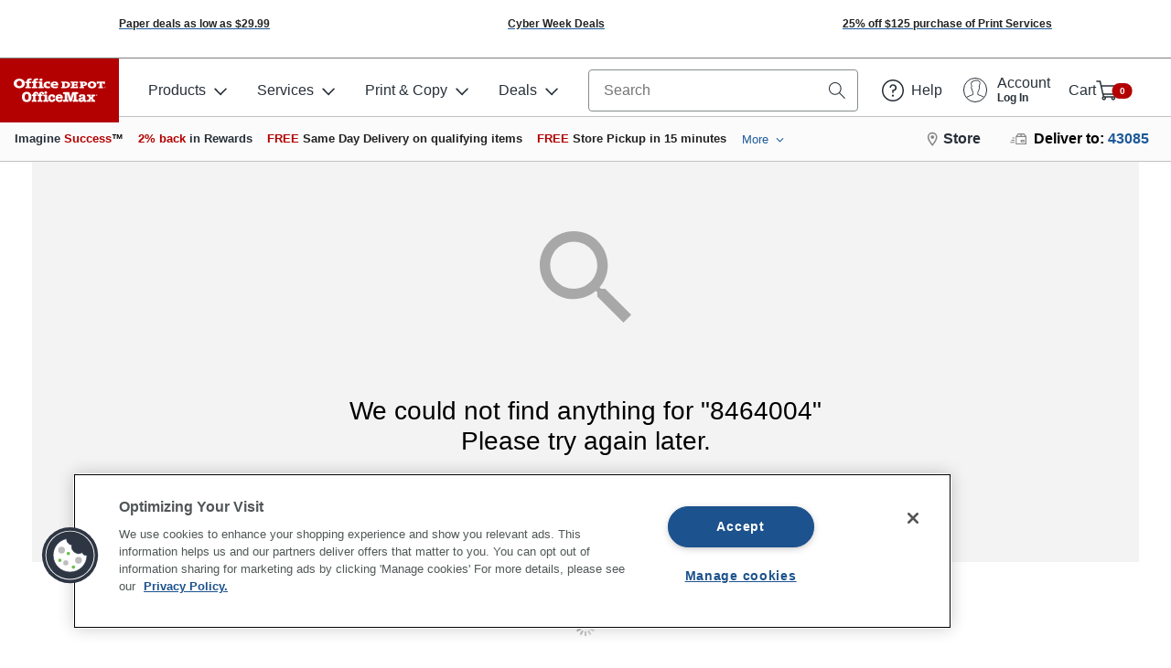

--- FILE ---
content_type: text/css
request_url: https://www.officedepot.com/styles/global_header.min.5e6bc12325ca3b34371b.css
body_size: -50
content:
#Header{font-size:1rem;position:relative}#Header:before,#Header:after{content:"";display:table;clear:both}#Header .od-header{z-index:1000}#oo_tab,body #nebula_div_btn{z-index:999 !important}@media print{.od-header .od-header-mobile-navigation-container,.od-header .od-header-search-container,.od-header .od-header-desktop-navigation-container,.od-header .od-header-layout-bottom-bar,.od-header .od-header-sub-nav-container{display:none}}.global_alert.aem_align_coupon{margin:1%}.global_alert.aem_align_coupon .alert_msg svg{width:1%;float:left}.global_alert.aem_align_coupon .alert_msg p{display:inline;padding-left:1%}



--- FILE ---
content_type: text/css
request_url: https://ma.officedepot.com/header/static/da944217b3cbe31eca1f/css/main.css
body_size: 17703
content:
.od-header-logo{overflow:hidden;line-height:0;display:flex;flex-direction:column;justify-content:center;align-items:center;width:100%;padding:0;height:100%;position:relative;transition:all .3s ease-in-out;left:0;top:0;bottom:0;right:0;clear:both;margin:auto}@media only screen and (min-width:38.75rem){.od-header-logo{padding:.5rem .4rem}.od-header-logo img{margin:-.5rem -.4rem}}.od-header-logo svg{width:inherit;height:auto}.od-header-logo img{width:100%;height:auto;padding:.3rem .5rem;aspect-ratio:15/6}.od-header-logo-business-select-svg{background:transparent}.od-header-layout-top-bar .od-header-logo-business-select-small-svg,.od-header-layout-top-bar .od-header-logo-business-select-svg,.od-header-side-navigation .od-header-logo-business-select-small-svg{display:none}.od-header-layout-top-bar .od-header-logo-business-select-red-svg{display:block}.od-header-layout-top-bar .od-header-logo-business-select img{padding:0;margin:0}@media only screen and (min-width:38.75rem){.od-header-layout-top-bar .od-header-logo-business-select-small-svg{display:block}.od-header-layout-top-bar .od-header-logo-business-select-red-svg{display:none}}@media only screen and (min-width:40rem){.od-header-layout-top-bar .od-header-logo-business-select-small-svg{display:none}.od-header-layout-top-bar .od-header-logo-business-select-svg{display:block}}.od-header-logo-od{background:#b30000;color:#fff!important}.od-header-logo-od-svg{padding:.5rem}.od-header-logo-od-svg>g{fill:#fff}.od-header-logo-od-svg path{transition:all .8s ease-out}.od-header-logo-od-svg-print{display:none}.od-header-logo-fade-enter{transform:translateY(200%)}.od-header-logo-fade-enter-active{transition:all .8s ease-out;transform:translateY(0)}.od-header-logo-fade-exit{transform:translateY(0)}.od-header-logo-fade-exit-active{position:absolute;transition:all .8s ease-out;transform:translateY(-200%)}@media print{.od-header-logo-od{background:#b30000}.od-header-logo-od-svg{display:none}.od-header-logo-od-svg-print{padding:.5rem;display:block}.od-header-logo-od-svg-print path{transition:all .8s ease-out}}.od-header-article{display:flex;margin-top:1rem}.od-header-article-image{background-size:cover;background-position:50%;background-color:#f3f3f3;width:120px;height:65px}.od-header-article-body{padding:1rem;text-decoration:none;color:inherit}.od-header-layout,.od-header-layout-top-bar{background:#fff;position:relative;z-index:10000}.od-header-layout-top-bar{align-items:center;border-bottom:1px solid #bec0c3;height:3rem}.od-header-layout-top-bar>.od-row{height:inherit}@media only screen and (max-width:38.6875rem){.od-header-layout-top-bar{background:#b30000}.od-header-layout-top-bar>.od-row>.od-col{height:100%}.od-header-layout-top-bar>.od-row>.od-col:first-child,.od-header-layout-top-bar>.od-row>.od-col:last-child{flex-basis:36%}.od-header-layout-top-bar>.od-row>.od-col:nth-child(2){flex-basis:28%}.od-header-layout-top-bar .od-header-mobile-navigation-container{display:flex;justify-content:flex-start}.od-header-layout-top-bar .od-header-sub-nav-container{display:flex;justify-content:flex-end;padding-right:0}}.layout-top-bar-fixed{position:fixed;width:100%}.od-header-header-search-mobile{height:auto;display:flex;flex-direction:column}.od-header-mobile-header-full-width{width:100%;display:flex;align-items:center}.od-header-mobile-search-container{padding:0 .375rem .375rem}.od-header-mobile-search-container .od-header-search{height:2.5rem}.od-row.od-header-mobile-header-height{height:3rem}.od-header-layout-bottom-bar{background:#fbfbfb;border-bottom:1px solid #bec0c3;min-height:3rem;padding:0 .5rem;display:flex}.od-header-layout-bottom-bar .od-header-recently-viewed{margin-left:auto}.od-header-layout-bottom-bar>:not(:last-child):first-child{padding-right:.5rem}.od-header-layout-bottom-bar>:not(:first-child):last-child{border-left:1px solid #bec0c3;padding-left:1rem;padding-right:.5rem}.od-header-layout-bottom-bar .od-header-recently-viewed-title{display:none}@media only screen and (min-width:430px){.od-header-layout-bottom-bar .od-header-recently-viewed-title{display:block;display:table-cell}}.od-header-layout-store-bar{background:#fbfbfb;border-bottom:1px solid #bec0c3;min-height:2.5rem;padding:2px .5rem;max-height:45px;display:flex}.od-header-flyout{position:absolute;left:8.125rem;display:none}.od-header-flyout-active{display:flex}.od-header-flyout>:first-child{border-bottom-left-radius:.25rem}.od-header-flyout>:last-child{border-bottom-right-radius:.25rem}.od-header-flyout .od-header-flyout-content{border-left:1px solid #bec0c3}.od-header-flyout .od-loading{display:flex;align-items:center;height:100%}.od-header-flyout .od-menu-link:hover{background:transparent}.od-header-flyouts{position:relative}.od-container.od-header-flyout-content{background:#fff;width:280px;order:1}.od-container.od-header-flyout-content:not(.od-header-flyout-content-is-active){display:none;order:2}.od-container.od-header-flyout-content .od-header-flyout-heading{color:#273039}.od-container.od-header-flyout-content-size-sm{width:280px}.od-container.od-header-flyout-content-size-md{width:560px}.od-container.od-header-flyout-content-size-lg{width:690px}@media only screen and (min-width:80rem){.od-container.od-header-flyout-content-size-lg{width:840px}}.od-header-flyout-heading{margin:0 0 .5rem;font-size:1em;color:#273039;font-weight:600}.od-header-flyout-heading-flush{margin:0}.od-header-flyout-heading-variant-light{color:#bec0c3}a.od-header-flyout-heading{font-weight:600}.od-menu{display:inline-block;list-style:none;margin:0;padding:0}.od-menu-inline{display:flex;flex-wrap:wrap;align-items:center}.od-menu-inline .od-menu-item{flex-basis:auto}.od-menu-block{display:block;width:100%}.od-menu-item{display:block}.od-menu-link:not(.od-button){color:#1e5a99;padding:.25rem;margin:0;display:block;transition:.2s ease-in-out;line-height:1.5em;text-decoration:none}.od-menu-link:not(.od-button):focus,.od-menu-link:not(.od-button):hover{background-color:#f5f8fc;color:#194a7e}.od-menu-link.od-button{margin:.25rem}.od-header-flyout-menu{display:block}.od-header-flyout-menu-item{position:relative}.od-header-flyout-menu-item-bold{font-weight:600}.od-header-flyout-menu-item .od-menu-link{position:relative}.od-header-flyout-menu-item .od-menu-link .od-icon{position:absolute;width:.75rem;height:.75rem;right:1rem;top:0;bottom:0;margin:auto}.od-header-flyout-menu-item .od-menu-link:not(.od-button){padding:.25rem 0}.od-header-flyout-menu-item .od-menu-link:not(.od-button):hover{text-decoration:underline;background:transparent}.od-header-flyout-menu-item-has-icon .od-menu-link{padding-right:2.75rem}.od-container.od-header-flyout-side{width:280px}.od-header-flyout-side{background:#fff;padding:1rem 0}.od-header-flyout-side .od-header-flyout-heading{padding:0 1rem}.od-header-flyout-side .od-header-flyout-menu-item .od-menu-link{padding:.25rem 1rem}.od-header-flyout-side .od-header-flyout-menu-item-is-active{font-weight:600;background:#f3f3f3}.od-header-flyout-side .od-header-flyout-menu-item-is-active:before{content:"";display:block;width:2px;height:100%;background:#bec0c3;position:absolute;right:0;top:0}.od-header-flyout-toggle{display:flex;position:relative;align-items:center}.od-header-flyout-toggle-active .od-header-flyout-toggle-icon .od-icon{transform:rotate(180deg)}.od-header-flyout-toggle-icon{line-height:0}.od-header-flyout-toggle-icon .od-icon{transition:transform .2s ease-in-out}.od-header-flyout-toggle-icon:last-child:not(:first-child){padding-left:.5rem}.od-header-flyout-multi-column.od-container{display:flex}.od-header-flyout-multi-column .od-header-flyout-heading{color:#273039}.od-header-flyout-multi-column .od-header-flyout-menu{margin-bottom:1rem}.od-header-flyout-multi-column .od-menu .od-menu-link{padding:0}.od-header-flyout-multi-column .od-menu .od-menu-link:hover{background:transparent}.od-header-flyout-multi-column .od-link:hover,.od-header-flyout-multi-column .od-menu .od-menu-link:hover{text-decoration:underline}.od-header-flyout-multi-column-content{flex:1 1 auto}.od-header-flyout-multi-column-banner{width:auto;max-width:140px}.od-header-flyout-multi-column-banner>*{padding:0;border:0}.od-header-navigation .od-menu-link:not(.od-button):focus,.od-header-navigation .od-menu-link:not(.od-button):hover{color:#273039}.od-header-navigation a.od-dropdown-toggle{padding-top:0;padding-bottom:0}#Header .od-header-navigation{display:flex;height:100%;margin:0;float:none}.od-header-main-navigation .od-header-navigation-link{cursor:pointer;position:relative}.od-header-main-navigation .od-header-navigation-link:before{content:"";display:block;width:100%;height:0;background-color:#bec0c3;position:absolute;bottom:0;left:0;z-index:1;opacity:0;transition:all .25s ease-in-out}.od-header-main-navigation .od-header-navigation-link.od-header-flyout-toggle-active:before,.od-header-main-navigation .od-header-navigation-link:hover:not(.od-header-flyout-toggle-active):before{opacity:1;height:.25rem}.od-header-main-navigation .od-header-navigation-link.od-header-flyout-toggle-active:before{background-color:#b30000}.od-header-main-navigation .od-header-navigation-link:hover:not(.od-header-flyout-toggle-active):before{background-color:#bec0c3}.od-header-navigation-item{display:inline-block}.od-header-navigation-link{text-decoration:none;position:relative}.od-header-navigation-link-icon{overflow:hidden}.od-header-navigation-link-icon+*{margin-left:.5rem}.od-header .od-header-navigation-link{display:flex;height:100%;align-items:center}.od-header .od-header-navigation-link-before+*{margin-left:.5rem}.od-header .od-header-navigation-link-title{font-weight:400;display:block}.od-header .od-header-navigation-link-sub-title{font-size:.75rem;display:block}.od-header-subnav-store{display:flex!important}.od-header-subnav-store-title{font-weight:700;font-size:16px;padding-left:5px}.od-header-subnav-store:after,.od-header-subnav-store:before{top:calc(100% + 15px)!important}.od-header-hamburger{margin:0;border:0;background:none;line-height:1;font-size:1rem;cursor:pointer;height:100%;padding:0 .5rem}.od-header-hamburger-icon{padding:10px;width:44px;display:inline-block;vertical-align:middle}.od-header-hamburger-name{vertical-align:middle;display:inline-block;font-weight:700;color:#fff}@media only screen and (min-width:38.75rem){.od-header-hamburger-name{color:#273039}}.od-header-hamburger-icon>div{height:2px;background-color:#fff;margin-bottom:4px}@media only screen and (min-width:38.75rem){.od-header-hamburger-icon>div{background-color:#273039}}.od-header-hamburger-icon>div:last-child{margin-bottom:0}.od-header-hamburger.active{background:#1e5a99}.od-header-search{position:relative;display:flex;height:100%;width:100%}.od-header-search form{width:inherit;height:inherit}.od-header-search .search-input-label.visually-hidden{position:absolute;width:1px;height:1px;margin:-1px;padding:0;border:0;clip:rect(0 0 0 0);clip-path:inset(50%);white-space:nowrap;overflow:hidden}.od-header-mobile-search,.od-header-mobile-search button,.od-header-mobile-search form{height:inherit}.od-header-mobile-search .od-header-search-icon .od-header-icon{width:1.75rem}.od-header-mobile-search-top-bar{background-color:#b30000;height:3rem;padding:.35rem}.od-header-mobile-search-top-bar button.od-header-search-mobile-cancel{color:#fff;height:100%;padding:.5rem}.od-header-mobile-search-body{position:fixed;top:0;left:0;width:100%;height:100%;background:#fff;z-index:1002}.od-header-mobile-search-body-enter{transform:translateX(-100%)}.od-header-mobile-search-body-enter-active{transition:all .25s ease-out;transform:translateX(0)}.od-header-mobile-search-body-exit{transform:translateX(0)}.od-header-mobile-search-body-exit-active{transition:all .25s ease-out;transform:translateX(-100%)}.od-header-mobile-search .od-header-search-input-group{border:0;background-color:#fff}.od-header-mobile-search .recent-search-item .od-col:first-child{width:1%}.od-header-mobile-search .od-menu-item .od-menu-link{overflow:hidden;text-overflow:ellipsis}.od-header-search-input-group+div{display:none}.od-header-search-input{display:block;width:100%;height:100%;line-height:inherit;background-color:transparent;border:0!important;margin-bottom:0!important;padding:0 1rem!important;font-size:1rem!important;font-weight:400!important}.od-header-search-input:focus{outline:none}.od-header-search-flyout{display:none;position:absolute;width:100%;top:100%;background-color:#fff;padding:.5rem;border:1px solid #858c8e;border-top:0;border-radius:0 0 .25rem .25rem}.od-header-search-flyout .recent-search-item .od-col:first-child{width:1%}.od-header-search-flyout .od-menu-item .od-menu-link{overflow:hidden;text-overflow:ellipsis}.od-header-search-flyout-show{display:block}.od-header-search-input-group{display:flex;justify-content:space-between;width:100%;height:100%;padding:0;line-height:1;border:1px solid #858c8e;border-radius:.25rem;font-size:1rem;align-items:center}.od-header-search-input-group .od-header-search-icon:not(:last-child){position:relative}.od-header-search-input-group .od-header-search-icon:not(:last-child):before{content:"";width:1px;height:50%;background:#858c8e;position:absolute;right:0;top:0;bottom:0;margin:auto}.od-header-search-input-group-show{border-bottom-left-radius:0;border-bottom-right-radius:0}.od-header-mobile-header-full-width .od-header-search-input-group{border-radius:0;background-color:#fff}.od-header-search-icon{display:flex;align-items:center;justify-content:center;text-align:center;padding:0 10px;font-size:1rem;width:2.75rem}.od-header-search-icon .od-header-icon svg{color:#273039}.od-header-search-icon.icon-search{width:42px;padding:0 .25rem;display:block;overflow:hidden}.od-header-search-icon.icon-search svg{color:#fff}@media only screen and (min-width:38.75rem){.od-header-search-icon.icon-search{width:32px}}button.od-header-search-icon{cursor:pointer;border:0;background:none;line-height:0}.od-header-overlay{top:0;left:0;position:fixed;z-index:10;width:100%;height:100%;background-color:#273039;opacity:.6;transition:all .3s ease-in-out}.od-header-overlay-enter{opacity:0}.od-header-overlay-enter-active,.od-header-overlay-exit{opacity:.6}.od-header-overlay-exit-active{opacity:0}.od-header-cart{background:#fff;position:relative;z-index:10000}.od-header-cart-icon{display:flex;align-items:center}.od-header-cart-icon .od-icon svg{color:#fff}@media only screen and (min-width:38.75rem){.od-header-cart-icon .od-icon svg{color:#273039}}.od-header-cart-icon-badge-container{min-width:32px;transform:translateX(-.4rem)}.od-header-cart-icon-badge-container-hide{opacity:0}.od-image-container-auto,.od-image-fallback-auto{width:100%;height:100%;color:#858c8e}.od-image-container-auto svg,.od-image-fallback-auto svg{height:100%}.od-image-container-sm,.od-image-fallback-sm{width:65px;height:65px;color:#858c8e}.od-image-container-sm svg,.od-image-fallback-sm svg{height:65px}.od-image-container-md,.od-image-fallback-md{width:200px;height:200px;color:#858c8e}.od-image-container-md svg,.od-image-fallback-md svg{height:200px}.od-image-container-lg,.od-image-fallback-lg{width:250px;height:250px;color:#858c8e}.od-image-container-lg svg,.od-image-fallback-lg svg{height:250px}.od-image-container img{width:100%;height:100%;margin:0 auto}.od-image-container,.od-image-fallback{text-align:center;margin:0 auto}.od-image-loading{visibility:hidden}.od-image-container-loading{background-color:#f3f3f3;border-radius:.25rem}.od-header-sku-card-summary.od-container{border-radius:3px;border:1px solid #f3f3f3;display:flex;font-size:.75rem;line-height:1.5;height:100px;position:relative}.od-header-sku-card-summary-image.od-container{position:relative;display:flex;align-items:center;justify-content:center;flex:0 0 auto;width:auto;margin-right:1rem}.od-header-sku-card-summary-content.od-container{display:flex;flex-direction:column;min-width:0;justify-content:center;padding-right:1rem}.od-header-sku-card-summary-remove-button{margin:0;background:none;border:0;line-height:0;position:absolute;top:0;right:0;padding:.25rem}.od-header-sku-card-summary-content>:not(:first-child){margin-top:.5rem}.od-header-sku-card-summary-content-total{display:flex;align-items:flex-end}.od-header-sku-card-summary-content-total-qty{flex:0 0 auto;width:auto}.od-header-sku-card-summary-content-total-price{flex:1 0}.od-header-sku-card-summary-content-total-price strong{font-size:1.25em}.od-header-sku-card-summary-content-description{display:flex}.od-header-sku-card-summary-content-description a{white-space:nowrap;overflow:hidden;text-overflow:ellipsis;line-height:1.2em}.od-header-sku-list{padding:0 1rem;max-height:calc(200px + 4rem);overflow-y:auto}.od-header-sku-list>:not(:first-child){margin-top:.5rem}.od-header-sku-list-empty{padding:1rem}.od-address-container .state{text-transform:uppercase}.od-header-store-address .od-address-container{padding:0}.od-header-store-address .od-address-container .phone{font-weight:700}.od-row{box-sizing:border-box;display:flex;flex-wrap:wrap}.od-row-gutter{padding-left:.5rem;padding-right:.5rem}.od-row-padding-sm{padding:.5rem}.od-row-padding-md{padding:1rem}.od-row-padding-lg{padding:2rem}.od-row-align-items-start{align-items:flex-start}.od-row-align-items-center{align-items:center}.od-row-align-items-bottom{align-items:flex-end}.od-col,.od-col-1,.od-col-2,.od-col-3,.od-col-4,.od-col-5,.od-col-6,.od-col-7,.od-col-8,.od-col-9,.od-col-10,.od-col-11,.od-col-12,.od-col-auto,.od-col-lg,.od-col-lg-1,.od-col-lg-2,.od-col-lg-3,.od-col-lg-4,.od-col-lg-5,.od-col-lg-6,.od-col-lg-7,.od-col-lg-8,.od-col-lg-9,.od-col-lg-10,.od-col-lg-11,.od-col-lg-12,.od-col-lg-auto,.od-col-md,.od-col-md-1,.od-col-md-2,.od-col-md-3,.od-col-md-4,.od-col-md-5,.od-col-md-6,.od-col-md-7,.od-col-md-8,.od-col-md-9,.od-col-md-10,.od-col-md-11,.od-col-md-12,.od-col-md-auto,.od-col-sm,.od-col-sm-1,.od-col-sm-2,.od-col-sm-3,.od-col-sm-4,.od-col-sm-5,.od-col-sm-6,.od-col-sm-7,.od-col-sm-8,.od-col-sm-9,.od-col-sm-10,.od-col-sm-11,.od-col-sm-12,.od-col-sm-auto,.od-col-xl,.od-col-xl-1,.od-col-xl-2,.od-col-xl-3,.od-col-xl-4,.od-col-xl-5,.od-col-xl-6,.od-col-xl-7,.od-col-xl-8,.od-col-xl-9,.od-col-xl-10,.od-col-xl-11,.od-col-xl-12,.od-col-xl-auto,.od-col-xxl,.od-col-xxl-1,.od-col-xxl-2,.od-col-xxl-3,.od-col-xxl-4,.od-col-xxl-5,.od-col-xxl-6,.od-col-xxl-7,.od-col-xxl-8,.od-col-xxl-9,.od-col-xxl-10,.od-col-xxl-11,.od-col-xxl-12,.od-col-xxl-auto{min-height:1px;width:100%}.od-col{flex-basis:0;flex-grow:1;max-width:100%}.od-col-auto{flex:0 0 auto;max-width:none;width:auto}.od-col-order-first{order:-1}.od-col-order-last{order:13}.od-col-1{flex:0 0 8.3333333333%;max-width:8.3333333333%}.od-col-2{flex:0 0 16.6666666667%;max-width:16.6666666667%}.od-col-3{flex:0 0 25%;max-width:25%}.od-col-4{flex:0 0 33.3333333333%;max-width:33.3333333333%}.od-col-5{flex:0 0 41.6666666667%;max-width:41.6666666667%}.od-col-6{flex:0 0 50%;max-width:50%}.od-col-7{flex:0 0 58.3333333333%;max-width:58.3333333333%}.od-col-8{flex:0 0 66.6666666667%;max-width:66.6666666667%}.od-col-9{flex:0 0 75%;max-width:75%}.od-col-10{flex:0 0 83.3333333333%;max-width:83.3333333333%}.od-col-11{flex:0 0 91.6666666667%;max-width:91.6666666667%}.od-col-12{flex:0 0 100%;max-width:100%}.od-col-order-0{order:0}.od-col-order-1{order:1}.od-col-order-2{order:2}.od-col-order-3{order:3}.od-col-order-4{order:4}.od-col-order-5{order:5}.od-col-order-6{order:6}.od-col-order-7{order:7}.od-col-order-8{order:8}.od-col-order-9{order:9}.od-col-order-10{order:10}.od-col-order-11{order:11}.od-col-order-12{order:12}.od-col-offset-1{margin-left:8.3333333333%}.od-col-offset-2{margin-left:16.6666666667%}.od-col-offset-3{margin-left:25%}.od-col-offset-4{margin-left:33.3333333333%}.od-col-offset-5{margin-left:41.6666666667%}.od-col-offset-6{margin-left:50%}.od-col-offset-7{margin-left:58.3333333333%}.od-col-offset-8{margin-left:66.6666666667%}.od-col-offset-9{margin-left:75%}.od-col-offset-10{margin-left:83.3333333333%}.od-col-offset-11{margin-left:91.6666666667%}@media(min-width:576px){.od-col-sm{flex-basis:0;flex-grow:1;max-width:100%}.od-col-sm-auto{flex:0 0 auto;max-width:none;width:auto}.od-col-order-sm-first{order:-1}.od-col-order-sm-last{order:13}.od-col-sm-1{flex:0 0 8.3333333333%;max-width:8.3333333333%}.od-col-sm-2{flex:0 0 16.6666666667%;max-width:16.6666666667%}.od-col-sm-3{flex:0 0 25%;max-width:25%}.od-col-sm-4{flex:0 0 33.3333333333%;max-width:33.3333333333%}.od-col-sm-5{flex:0 0 41.6666666667%;max-width:41.6666666667%}.od-col-sm-6{flex:0 0 50%;max-width:50%}.od-col-sm-7{flex:0 0 58.3333333333%;max-width:58.3333333333%}.od-col-sm-8{flex:0 0 66.6666666667%;max-width:66.6666666667%}.od-col-sm-9{flex:0 0 75%;max-width:75%}.od-col-sm-10{flex:0 0 83.3333333333%;max-width:83.3333333333%}.od-col-sm-11{flex:0 0 91.6666666667%;max-width:91.6666666667%}.od-col-sm-12{flex:0 0 100%;max-width:100%}.od-col-order-sm-0{order:0}.od-col-order-sm-1{order:1}.od-col-order-sm-2{order:2}.od-col-order-sm-3{order:3}.od-col-order-sm-4{order:4}.od-col-order-sm-5{order:5}.od-col-order-sm-6{order:6}.od-col-order-sm-7{order:7}.od-col-order-sm-8{order:8}.od-col-order-sm-9{order:9}.od-col-order-sm-10{order:10}.od-col-order-sm-11{order:11}.od-col-order-sm-12{order:12}.od-col-offset-sm-0{margin-left:0}.od-col-offset-sm-1{margin-left:8.3333333333%}.od-col-offset-sm-2{margin-left:16.6666666667%}.od-col-offset-sm-3{margin-left:25%}.od-col-offset-sm-4{margin-left:33.3333333333%}.od-col-offset-sm-5{margin-left:41.6666666667%}.od-col-offset-sm-6{margin-left:50%}.od-col-offset-sm-7{margin-left:58.3333333333%}.od-col-offset-sm-8{margin-left:66.6666666667%}.od-col-offset-sm-9{margin-left:75%}.od-col-offset-sm-10{margin-left:83.3333333333%}.od-col-offset-sm-11{margin-left:91.6666666667%}}@media(min-width:768px){.od-col-md{flex-basis:0;flex-grow:1;max-width:100%}.od-col-md-auto{flex:0 0 auto;max-width:none;width:auto}.od-col-order-md-first{order:-1}.od-col-order-md-last{order:13}.od-col-md-1{flex:0 0 8.3333333333%;max-width:8.3333333333%}.od-col-md-2{flex:0 0 16.6666666667%;max-width:16.6666666667%}.od-col-md-3{flex:0 0 25%;max-width:25%}.od-col-md-4{flex:0 0 33.3333333333%;max-width:33.3333333333%}.od-col-md-5{flex:0 0 41.6666666667%;max-width:41.6666666667%}.od-col-md-6{flex:0 0 50%;max-width:50%}.od-col-md-7{flex:0 0 58.3333333333%;max-width:58.3333333333%}.od-col-md-8{flex:0 0 66.6666666667%;max-width:66.6666666667%}.od-col-md-9{flex:0 0 75%;max-width:75%}.od-col-md-10{flex:0 0 83.3333333333%;max-width:83.3333333333%}.od-col-md-11{flex:0 0 91.6666666667%;max-width:91.6666666667%}.od-col-md-12{flex:0 0 100%;max-width:100%}.od-col-order-md-0{order:0}.od-col-order-md-1{order:1}.od-col-order-md-2{order:2}.od-col-order-md-3{order:3}.od-col-order-md-4{order:4}.od-col-order-md-5{order:5}.od-col-order-md-6{order:6}.od-col-order-md-7{order:7}.od-col-order-md-8{order:8}.od-col-order-md-9{order:9}.od-col-order-md-10{order:10}.od-col-order-md-11{order:11}.od-col-order-md-12{order:12}.od-col-offset-md-0{margin-left:0}.od-col-offset-md-1{margin-left:8.3333333333%}.od-col-offset-md-2{margin-left:16.6666666667%}.od-col-offset-md-3{margin-left:25%}.od-col-offset-md-4{margin-left:33.3333333333%}.od-col-offset-md-5{margin-left:41.6666666667%}.od-col-offset-md-6{margin-left:50%}.od-col-offset-md-7{margin-left:58.3333333333%}.od-col-offset-md-8{margin-left:66.6666666667%}.od-col-offset-md-9{margin-left:75%}.od-col-offset-md-10{margin-left:83.3333333333%}.od-col-offset-md-11{margin-left:91.6666666667%}}@media(min-width:992px){.od-col-lg{flex-basis:0;flex-grow:1;max-width:100%}.od-col-lg-auto{flex:0 0 auto;max-width:none;width:auto}.od-col-order-lg-first{order:-1}.od-col-order-lg-last{order:13}.od-col-lg-1{flex:0 0 8.3333333333%;max-width:8.3333333333%}.od-col-lg-2{flex:0 0 16.6666666667%;max-width:16.6666666667%}.od-col-lg-3{flex:0 0 25%;max-width:25%}.od-col-lg-4{flex:0 0 33.3333333333%;max-width:33.3333333333%}.od-col-lg-5{flex:0 0 41.6666666667%;max-width:41.6666666667%}.od-col-lg-6{flex:0 0 50%;max-width:50%}.od-col-lg-7{flex:0 0 58.3333333333%;max-width:58.3333333333%}.od-col-lg-8{flex:0 0 66.6666666667%;max-width:66.6666666667%}.od-col-lg-9{flex:0 0 75%;max-width:75%}.od-col-lg-10{flex:0 0 83.3333333333%;max-width:83.3333333333%}.od-col-lg-11{flex:0 0 91.6666666667%;max-width:91.6666666667%}.od-col-lg-12{flex:0 0 100%;max-width:100%}.od-col-order-lg-0{order:0}.od-col-order-lg-1{order:1}.od-col-order-lg-2{order:2}.od-col-order-lg-3{order:3}.od-col-order-lg-4{order:4}.od-col-order-lg-5{order:5}.od-col-order-lg-6{order:6}.od-col-order-lg-7{order:7}.od-col-order-lg-8{order:8}.od-col-order-lg-9{order:9}.od-col-order-lg-10{order:10}.od-col-order-lg-11{order:11}.od-col-order-lg-12{order:12}.od-col-offset-lg-0{margin-left:0}.od-col-offset-lg-1{margin-left:8.3333333333%}.od-col-offset-lg-2{margin-left:16.6666666667%}.od-col-offset-lg-3{margin-left:25%}.od-col-offset-lg-4{margin-left:33.3333333333%}.od-col-offset-lg-5{margin-left:41.6666666667%}.od-col-offset-lg-6{margin-left:50%}.od-col-offset-lg-7{margin-left:58.3333333333%}.od-col-offset-lg-8{margin-left:66.6666666667%}.od-col-offset-lg-9{margin-left:75%}.od-col-offset-lg-10{margin-left:83.3333333333%}.od-col-offset-lg-11{margin-left:91.6666666667%}}@media(min-width:1200px){.od-col-xl{flex-basis:0;flex-grow:1;max-width:100%}.od-col-xl-auto{flex:0 0 auto;max-width:none;width:auto}.od-col-order-xl-first{order:-1}.od-col-order-xl-last{order:13}.od-col-xl-1{flex:0 0 8.3333333333%;max-width:8.3333333333%}.od-col-xl-2{flex:0 0 16.6666666667%;max-width:16.6666666667%}.od-col-xl-3{flex:0 0 25%;max-width:25%}.od-col-xl-4{flex:0 0 33.3333333333%;max-width:33.3333333333%}.od-col-xl-5{flex:0 0 41.6666666667%;max-width:41.6666666667%}.od-col-xl-6{flex:0 0 50%;max-width:50%}.od-col-xl-7{flex:0 0 58.3333333333%;max-width:58.3333333333%}.od-col-xl-8{flex:0 0 66.6666666667%;max-width:66.6666666667%}.od-col-xl-9{flex:0 0 75%;max-width:75%}.od-col-xl-10{flex:0 0 83.3333333333%;max-width:83.3333333333%}.od-col-xl-11{flex:0 0 91.6666666667%;max-width:91.6666666667%}.od-col-xl-12{flex:0 0 100%;max-width:100%}.od-col-order-xl-0{order:0}.od-col-order-xl-1{order:1}.od-col-order-xl-2{order:2}.od-col-order-xl-3{order:3}.od-col-order-xl-4{order:4}.od-col-order-xl-5{order:5}.od-col-order-xl-6{order:6}.od-col-order-xl-7{order:7}.od-col-order-xl-8{order:8}.od-col-order-xl-9{order:9}.od-col-order-xl-10{order:10}.od-col-order-xl-11{order:11}.od-col-order-xl-12{order:12}.od-col-offset-xl-0{margin-left:0}.od-col-offset-xl-1{margin-left:8.3333333333%}.od-col-offset-xl-2{margin-left:16.6666666667%}.od-col-offset-xl-3{margin-left:25%}.od-col-offset-xl-4{margin-left:33.3333333333%}.od-col-offset-xl-5{margin-left:41.6666666667%}.od-col-offset-xl-6{margin-left:50%}.od-col-offset-xl-7{margin-left:58.3333333333%}.od-col-offset-xl-8{margin-left:66.6666666667%}.od-col-offset-xl-9{margin-left:75%}.od-col-offset-xl-10{margin-left:83.3333333333%}.od-col-offset-xl-11{margin-left:91.6666666667%}}@media(min-width:1440px){.od-col-xxl{flex-basis:0;flex-grow:1;max-width:100%}.od-col-xxl-auto{flex:0 0 auto;max-width:none;width:auto}.od-col-order-xxl-first{order:-1}.od-col-order-xxl-last{order:13}.od-col-xxl-1{flex:0 0 8.3333333333%;max-width:8.3333333333%}.od-col-xxl-2{flex:0 0 16.6666666667%;max-width:16.6666666667%}.od-col-xxl-3{flex:0 0 25%;max-width:25%}.od-col-xxl-4{flex:0 0 33.3333333333%;max-width:33.3333333333%}.od-col-xxl-5{flex:0 0 41.6666666667%;max-width:41.6666666667%}.od-col-xxl-6{flex:0 0 50%;max-width:50%}.od-col-xxl-7{flex:0 0 58.3333333333%;max-width:58.3333333333%}.od-col-xxl-8{flex:0 0 66.6666666667%;max-width:66.6666666667%}.od-col-xxl-9{flex:0 0 75%;max-width:75%}.od-col-xxl-10{flex:0 0 83.3333333333%;max-width:83.3333333333%}.od-col-xxl-11{flex:0 0 91.6666666667%;max-width:91.6666666667%}.od-col-xxl-12{flex:0 0 100%;max-width:100%}.od-col-order-xxl-0{order:0}.od-col-order-xxl-1{order:1}.od-col-order-xxl-2{order:2}.od-col-order-xxl-3{order:3}.od-col-order-xxl-4{order:4}.od-col-order-xxl-5{order:5}.od-col-order-xxl-6{order:6}.od-col-order-xxl-7{order:7}.od-col-order-xxl-8{order:8}.od-col-order-xxl-9{order:9}.od-col-order-xxl-10{order:10}.od-col-order-xxl-11{order:11}.od-col-order-xxl-12{order:12}.od-col-offset-xxl-0{margin-left:0}.od-col-offset-xxl-1{margin-left:8.3333333333%}.od-col-offset-xxl-2{margin-left:16.6666666667%}.od-col-offset-xxl-3{margin-left:25%}.od-col-offset-xxl-4{margin-left:33.3333333333%}.od-col-offset-xxl-5{margin-left:41.6666666667%}.od-col-offset-xxl-6{margin-left:50%}.od-col-offset-xxl-7{margin-left:58.3333333333%}.od-col-offset-xxl-8{margin-left:66.6666666667%}.od-col-offset-xxl-9{margin-left:75%}.od-col-offset-xxl-10{margin-left:83.3333333333%}.od-col-offset-xxl-11{margin-left:91.6666666667%}}.od-col{box-sizing:border-box}.od-col-gutter{padding-left:.5rem;padding-right:.5rem}.od-col-padding-sm{padding:.5rem}.od-col-padding-md{padding:1rem}.od-col-padding-lg{padding:2rem}.od-header-store-hours{font-size:.85em;border:1px solid #bec0c3}.od-header-store-hours-schedule>.od-row{border-top:0}.od-header-store-hours-schedule>.od-row:first-child{background-color:#f5f8fc}.od-header-store-hours-schedule-week-day{max-width:50px}.od-header-store-hours-schedule-month{min-width:70px}.od-header-store-hours-schedule-hours{min-width:160px;text-align:right}.od-header-store-image img{width:100%;display:block}.od-header-store-hours-description{font-size:1em;font-weight:700;color:#273039}.od-header-store-hours-description-close,.od-header-store-hours-description-open{font-weight:400}.od-header-store-hours-description-open{color:#080}.od-header-store-hours-description-close{color:#b30000}.od-header-my-store{font-size:1rem}.od-header-my-store .address-container .phone{font-weight:700}.od-header-my-store-section{margin-bottom:1rem}.od-header-my-store-section-header{min-height:1.5rem}.od-header-my-store-section:last-child{margin-bottom:0}.od-header-my-store-store-info-menu .od-menu-item{flex-basis:auto}.od-header-my-store-store-info-menu-change-store{margin-left:auto}.od-header-my-store-distance-loading.od-loading{padding:0}.od-header-my-store-mobile{font-size:.89rem}.od-header-my-store-mobile .od-header-my-store-mobile-store-find a.od-link{color:#1e5a99;font-weight:600}.od-header-my-store-mobile .od-header-my-store-mobile-store-find p{display:inline-block;padding:.5rem .25rem .5rem 0}.od-header-my-store-mobile .od-header-my-store-mobile-store-find .od-icon{margin-bottom:.25rem}.od-header-my-store-mobile .od-header-my-store-mobile-store-link.od-menu-link{margin-right:.5rem;padding:.25rem 0;color:#1e5a99;font-weight:600}.od-header-my-store-mobile .od-header-my-store-mobile-store-link>span>svg{margin-top:.45rem;color:#858585;height:40px;width:40px;margin-right:-1rem}.od-header-my-store-mobile .od-header-my-store-mobile-change-store-link.od-menu-link{margin-bottom:.25rem;padding:0 1rem 0 0;color:#1e5a99}.od-header-my-store-mobile .od-header-my-store-mobile-store-availability{color:#b30000;padding:.25rem 0}.od-header-my-store-mobile .od-header-my-store-mobile-store-hours{padding-bottom:.25rem}.od-header-my-store-mobile .change-store-link-container{align-self:center}.od-header-my-store-mobile .change-store-location{font-size:15px;color:#1e5a99}.od-header-my-store-mobile .store-mobile-row{display:flex;flex-direction:row;justify-content:space-between}.bottom-navigation-container-svg-mobile span svg{margin-top:.55rem;overflow:hidden;color:#858585;height:38px;width:38px}.store-txt{color:#000}.zip-code-text{font-weight:700}.bottom-navigation-container-zip-code-mobile{margin-right:0;display:flex;align-items:center;white-space:nowrap;margin-bottom:.2rem}bottom-navigation-container-zip-code-mobile>div{margin-bottom:.4rem!important}.store-name{color:#1e5a99}@media only screen and (max-width:576px){.deliver-to-modal .od-flyout-container{top:0!important}}.od-flyout{width:100%;height:100%;z-index:10350;top:0;left:0}.od-flyout-manage-scroll{overflow:hidden}.od-flyout-overlay{width:100%;height:100%;background:rgba(0,0,0,.4);transition:opacity .5s ease-in-out}.od-flyout-container{width:100%;height:100%;position:absolute;top:0;background:#fff;display:flex;flex-direction:column;border-left:1px solid #f3f3f3;box-shadow:-.2rem 0 .375rem rgba(0,0,0,.5);transition:transform .5s ease-in-out}.od-flyout-container-sm{max-width:320px}.od-flyout-container-sm-max{max-width:500px}.od-flyout-container-md{max-width:640px}.od-flyout-container-lg{max-width:960px}.od-flyout-position-left .od-flyout-container{left:0}.od-flyout-position-right .od-flyout-container{right:0}.od-flyout-header{flex:0 0 auto;display:flex;align-items:center;padding:.5rem 0}.od-flyout-header:not(:last-child){border-bottom:1px solid #f3f3f3}.od-flyout-header-close{flex:0 0 auto;min-width:40px;display:flex;align-items:center;justify-content:center}.od-flyout-header-content{flex:1 1 100%;padding:0 .5rem;line-height:1.4}.od-flyout-header-button-position-right{justify-content:flex-end}.od-flyout-header-button-position-right .od-flyout-header-content{order:1}.od-flyout-header-button-position-left .od-flyout-header-content,.od-flyout-header-button-position-right .od-flyout-header-close{order:2}.od-flyout-header-button-position-left .od-flyout-header-close{order:1}.od-flyout-header-button-position-left .od-flyout-header-close+*{padding-left:0}.od-flyout-back-button.od-button{padding:0 .5rem}.od-flyout-content-padding{padding:.5rem}.od-flyout-fixed{position:fixed}.od-flyout-fixed-overlay{position:absolute;top:0;left:0}.od-flyout-absolute{position:absolute}.od-flyout-content{flex:1 1;min-height:0}.od-flyout-content-manage-scroll{overflow:auto}.od-flyout-enter .od-flyout-overlay{opacity:0}.od-flyout-enter.od-flyout-position-left .od-flyout-container{transform:translateX(-110%)}.od-flyout-enter.od-flyout-position-right .od-flyout-container{transform:translateX(110%)}.od-flyout-enter-active .od-flyout-container,.od-flyout-enter-done .od-flyout-container{transform:translateX(0)}.od-flyout-enter-active .od-flyout-overlay,.od-flyout-enter-done .od-flyout-overlay{opacity:.5}.od-flyout-exit.od-flyout-position-left .od-flyout-container{transform:translateX(-110%)}.od-flyout-exit.od-flyout-position-right .od-flyout-container{transform:translateX(110%)}.od-flyout-exit .od-flyout-overlay{opacity:.5}.od-flyout-exit-active .od-flyout-overlay,.od-flyout-exit-done .od-flyout-overlay{opacity:0}.od-flyout-exit-active .od-flyout-container,.od-flyout-exit-done .od-flyout-container{transform:translateX(110%)}.deliver-to-modal{z-index:9999999999}.deliver-to-modal--body{padding:.25rem .75rem;display:flex}@media only screen and (max-width:576px){.deliver-to-modal--body{padding:.25rem .75rem 1rem}.deliver-to-modal--body.space-top{margin:0 auto}.deliver-to-modal.od-flyout-enter .od-flyout-container{transform:translateY(110%)}.deliver-to-modal.od-flyout-enter-done .od-flyout-container{transform:translateY(0)}.deliver-to-modal.od-flyout-exit .od-flyout-container{transform:translateY(110%)}}.deliver-to-modal--title{font-size:1.375rem;font-weight:400;align-self:center;padding:.5rem .75rem}.deliver-to-modal--title .od-icon{color:#080;margin:0 .5rem}.deliver-to-modal--close-button{text-align:end}@media only screen and (max-width:576px){.deliver-to-modal .od-flyout-container{height:auto;bottom:0;top:auto}}.deliver-to-modal .od-flyout-header{border-top:6px solid #1e5a99}.od-zip-code-form{padding:0 .75rem;display:flex;flex-direction:column}.od-zip-code-form .od-form-element-label{top:.75rem!important}.od-zip-code-form form,.od-zip-code-form input{width:100%;display:inline-block}.od-zip-code-form-update{width:100%;background:none;border:0;padding:0 .3125rem;color:#194a7e;height:2.5rem!important;font-size:1rem!important}.od-zip-code-form-update:focus{outline:none}.od-zip-code-form .od-form-element-error-message{display:inline-block}.od-zip-code-form-action{float:right;padding:.375rem 0}.od-zip-code-form-input{margin:0;font-size:.875rem}.od-zip-code-form .od-form-element:not(:focus):not(.od-form-element-dirty)+.od-form-element-label{top:1.8em!important}.od-form-group{box-sizing:border-box;margin:0 0 .5rem;position:relative}.od-form-check{position:relative;display:block}.od-form-check,.od-form-check *{box-sizing:border-box}.od-form-check-inline{display:inline-flex;align-items:center;padding-left:0;margin-right:.75rem}.od-form-check-input{position:static;margin-top:0;margin-right:.3125rem;margin-left:0}.od-checkbox-group>.od-checkbox{display:block}.od-checkbox-group-inline>.od-checkbox{display:inline-block}.od-checkbox-group-inline>.od-checkbox:not(:last-child){margin-right:.5rem}.od-header-find-store-section{margin-bottom:.5rem}.od-header-find-store-title{font-weight:700}.od-header-find-store-form-group.od-container{display:flex}.od-header-find-store-form-group.od-container .od-form-element{border-top-right-radius:0;border-bottom-right-radius:0}.od-header-find-store-form-group.od-container .od-form-element:focus{outline:transparent;border-color:#1e5a99}.od-header-find-store-form-group.od-container .od-form-element+.od-button{border-top-left-radius:0;border-bottom-left-radius:0;color:#fff}.od-header-find-store-input-error-message{color:#b30000}.od-header-store-disclaimer{font-size:.75rem;font-weight:400;font-style:italic}.od-dropdown{position:relative;display:inline-block;width:auto}.od-dropdown *,.od-dropdown :after,.od-dropdown :before{box-sizing:border-box}.od-dropdown-toggle{cursor:pointer;position:relative;width:auto;display:inline-block;vertical-align:middle}.od-dropdown-toggle:not(.od-button){padding:.5rem 1rem}.od-dropdown-toggle-content,.od-dropdown-toggle-icon{vertical-align:middle}.od-dropdown-toggle-arrow-icon.od-icon{width:.55rem;margin-left:.5rem;transition:transform .2s ease-in-out}.od-dropdown-toggle-arrow.od-dropdown-toggle-active .od-dropdown-toggle-arrow-icon{transform:rotate(-180deg)}.od-dropdown-toggle-pointer.od-dropdown-toggle-active:before{border-color:transparent transparent #fff;border-width:0 8px 8px;z-index:3}.od-dropdown-toggle-pointer.od-dropdown-toggle-active:after,.od-dropdown-toggle-pointer.od-dropdown-toggle-active:before{content:"";display:block;position:absolute;top:calc(100% + 1px);left:0;right:0;margin:0 auto;transform:translateY(-100%);width:0;height:0;border-style:solid}.od-dropdown-toggle-pointer.od-dropdown-toggle-active:after{border-color:transparent transparent #f3f3f3;border-width:0 10px 10px;z-index:2}.od-dropdown-menu{display:block;width:100%;top:100%;background:#fff;border-radius:4px;border:1px solid #f3f3f3;position:absolute;z-index:1}.od-dropdown-menu-padding-sm{padding:.5rem}.od-dropdown-menu-padding-md{padding:1rem}.od-dropdown-menu-padding-lg{padding:2rem}.od-header-bottom-navigation-item{border:0;text-decoration:none;padding:0 .5rem;display:block;white-space:nowrap;font-size:.8rem;color:#273039;height:3rem;line-height:3rem}.od-header-bottom-navigation-item-more.od-button-link.od-button{font-size:.8rem;padding:0 1.5rem 0 .5rem;height:1rem}.od-header-bottom-navigation-item-init{opacity:0}.od-header-bottom-navigation-item .promo{color:#b30000}.od-header-bottom-navigation{width:100%;height:3rem}.od-header-bottom-navigation-menu-more{margin-left:0 auto}.od-header-bottom-navigation-menu{justify-content:flex-end}.od-header-bottom-navigation-menu-item-quicklinks-right{margin-left:auto}.od-header-bottom-navigation .od-dropdown-toggle-arrow-icon.od-icon{width:.55rem;display:inline-flex;align-items:center}@keyframes badge-init{0%{transform:scale(0)}50%{transform:scale(1.1)}to{transform:scale(1)}}@keyframes badge-text{0%{transform:translateY(-150%)}to{transform:translateY(0)}}.od-header-badge{padding:.25rem .5rem;margin:0;background:#fff;animation-name:badge-init;animation-duration:.5s;display:inline-block;overflow:hidden;vertical-align:middle;text-align:center;text-decoration:none;color:#fff;font-size:.7rem;line-height:.6rem;border-radius:.85rem}@media only screen and (min-width:38.75rem){.od-header-badge{background:#b30000;font-size:.6rem}}.od-header-badge-text{transform:translateY(-150%);display:block;animation-delay:.5s;animation-name:badge-text;animation-duration:.5s;animation-fill-mode:forwards;color:#b30000}@media only screen and (min-width:38.75rem){.od-header-badge-text{color:#fff}}.od-header-badge-sm{font-size:.35rem;line-height:.35rem}.od-header-badge-lg{font-size:.85rem;line-height:.85rem}.od-header-bussiness-select .od-header-badge{background:#3bb0c9}.od-header-icon{display:inline-block;vertical-align:middle;line-height:0;width:2rem}.od-header-icon svg{width:100%;height:auto}.od-header-icon path{fill:currentColor}.od-header-icon-sm{width:1.5rem}.od-header-icon-lg{width:3rem}@keyframes slide-in{0%{transform:translateX(-100%)}to{transform:translateX(0)}}@keyframes slide-out{0%{transform:translateX(0)}to{transform:translateX(-100%)}}.od-header-side-navigation{display:flex;overflow:hidden;position:fixed;top:0;left:0;width:100%;height:100%;z-index:10010;margin-top:3rem}@media only screen and (min-width:38.75rem){.od-header-side-navigation{margin-top:4rem}}.od-header-side-navigation:before{content:"";transition:all .3s ease-in-out;background:#273039;position:absolute;top:0;left:0;width:100%;height:100%;z-index:0;opacity:.6}.od-header-side-navigation-head{height:4rem;border-bottom:1px solid #f3f3f3}.od-header-side-navigation-head .od-header-logo{display:block;width:100%}.od-header-side-navigation-head .od-header-logo-wrapper{padding:.5rem}.od-header-side-navigation-head .od-header-logo-business-select .od-header-logo-wrapper{display:inline-block;width:auto}.od-header-side-navigation-head .od-header-logo-wrapper svg{height:3rem}.od-header-side-navigation-content{position:relative;z-index:1}.od-header-side-navigation-enter:before{opacity:0}.od-header-side-navigation-enter-active:before,.od-header-side-navigation-exit:before{opacity:.6}.od-header-side-navigation-exit-active:before{opacity:0}.od-header-side-navigation-heading{text-transform:uppercase;font-size:1em;font-weight:700;padding:1rem}.od-header-side-navigation-col{min-width:100%;height:100%;overflow-y:scroll;-webkit-overflow-scrolling:touch;padding-bottom:2rem}.od-header-side-navigation-menu>.od-header-side-navigation-menu-item{border-bottom:1px solid #e9eaeb}.od-header-side-navigation-menu>.od-header-side-navigation-menu-item:first-child{border-top:1px solid #e9eaeb}.od-header-side-navigation-menu .od-header-side-navigation-menu-link.od-menu-link{position:relative;padding:.5rem 1rem;color:#273039}.od-header-side-navigation-menu .od-header-side-navigation-menu-link-has-child.od-menu-link{padding-right:3rem}.od-header-side-navigation-menu .od-header-side-navigation-menu-link-back.od-menu-link{padding-left:3rem;background-color:#fff}.od-header-side-navigation-menu-link-icon-next,.od-header-side-navigation-menu-link-icon-prev{position:absolute;margin:auto;top:0;bottom:0;width:1rem;height:1rem;line-height:0}.od-header-side-navigation-menu-link-icon-next svg,.od-header-side-navigation-menu-link-icon-prev svg{width:100%;height:100%;float:left}.od-header-side-navigation-menu-link-icon-next{right:1rem}.od-header-side-navigation-menu-link-icon-prev{left:1rem;transform:rotate(180deg)}.od-header-side-navigation-menu-link-icon-item{margin:0 1rem 0 0}.od-header-side-navigation-menu-link-icon-item svg{width:100%;height:100%;float:left}.od-header-side-navigation-body{overflow:hidden;background:#f3f3f3;width:calc(100% - 44px);min-width:280px;max-width:404px;z-index:1;position:relative;transform:translateX(-100%);animation-duration:.4s;animation-fill-mode:forwards;animation-name:slide-out}.od-header-side-navigation-body-open{animation-duration:.4s;animation-delay:.3s;animation-name:slide-in;animation-fill-mode:forwards}.od-header-spacer{display:block;width:100%;height:1px;margin:.5rem 0}.od-header-spacer-border{margin-top:0;padding-top:.5rem;border-bottom:1px solid #bec0c3}.od-slider{box-sizing:border-box;-webkit-touch-callout:none;-webkit-user-select:none;-moz-user-select:none;user-select:none;touch-action:pan-y;-webkit-tap-highlight-color:rgba(0,0,0,0)}.od-slider,.slick-list{position:relative;display:block}.slick-list{overflow:hidden;margin:0;padding:0}.slick-list:focus{outline:none}.slick-list.dragging{cursor:pointer;cursor:hand}.slick-slider .slick-list,.slick-slider .slick-track{transform:translateZ(0)}.slick-track{position:relative;left:0;top:0;display:block;margin-left:auto;margin-right:auto}.slick-track:after,.slick-track:before{content:"";display:table}.slick-track:after{clear:both}.slick-loading .slick-track{visibility:hidden}.slick-slide{float:left;height:100%;min-height:1px;display:none}.slick-slide img{display:block}.slick-slide.slick-loading img{display:none}.slick-slide.dragging img{pointer-events:none}.slick-initialized .slick-slide{display:block}.slick-loading .slick-slide{visibility:hidden}.slick-vertical .slick-slide{display:block;height:auto;border:1px solid transparent}.slick-arrow.slick-hidden{display:none}.od-slider:hover .od-slider-left-arrow,.od-slider:hover .od-slider-right-arrow{opacity:.75!important}.od-slider:hover .od-slider-left-arrow.slick-disabled,.od-slider:hover .od-slider-right-arrow.slick-disabled{opacity:0!important}.od-slider:hover .od-slider-left-arrow:focus,.od-slider:hover .od-slider-right-arrow:focus{opacity:1;outline:0}.od-slider:hover .od-slider-left-arrow:hover,.od-slider:hover .od-slider-right-arrow:hover{opacity:1!important}.od-slider:hover .od-slider-left-arrow.slick-disabled:hover,.od-slider:hover .od-slider-right-arrow.slick-disabled:hover{opacity:0!important}.od-slider:hover .od-slider-left-arrow{left:10px}.od-slider:hover .od-slider-right-arrow{right:10px}.od-slider-left-arrow,.od-slider-right-arrow{position:absolute;display:inline-block;line-height:0;height:42px;width:42px;cursor:pointer;top:50%;transform:translateY(-50%);padding:0;z-index:1;border-radius:50%;border:0 solid #fff;background:#f3f3f3;opacity:0!important;text-align:center;transition:all .2s ease}.od-slider-left-arrow.slick-disabled,.od-slider-right-arrow.slick-disabled{opacity:0!important}.od-slider-left-arrow{left:.5rem}.od-slider-right-arrow{right:.5rem}.slick-dotted.slick-slider{margin-bottom:30px}.od-slider-nav{position:absolute;top:100%;list-style:none;display:block;text-align:center;padding:0;margin:.5em 0 0;width:100%;line-height:0}.od-slider-nav li{position:relative;display:inline-block;margin:0 5px;cursor:pointer}.od-slider-nav li button{border:0;background:transparent;display:block;height:10px;width:10px;padding:0;outline:none;color:transparent;cursor:pointer;position:relative}.od-slider-nav li button:before{content:"";height:8px;width:8px;position:absolute;top:0;right:0;bottom:0;left:0;margin:auto;border-radius:50%;background:#bec0c3;transition:.2s ease-in-out}.od-slider-nav li button:focus,.od-slider-nav li button:hover{opacity:.75}.od-slider-nav li.slick-active button{background:transparent;padding:0}.od-slider-nav li.slick-active button:before{background:#1e5a99;height:10px;width:10px}.od-slider-nav li.slick-active button:focus{opacity:1}.od-product-card{border-radius:.25rem;background:#fff;line-height:1.2}.od-product-card,.od-product-card *,.od-product-card :after,.od-product-card :before{box-sizing:border-box}.od-product-card-border{border:1px solid #e9eaeb}.od-product-card-region-flex{display:flex;align-items:center}.od-product-card-region-align-left{margin-right:auto}.od-product-card-region-align-center{margin-left:auto;margin-right:auto}.od-product-card-region-align-right{margin-left:auto}.od-product-card-region-colors-sponsored{height:1.5rem;align-items:center;position:absolute;right:0;top:8px}@media only screen and (max-width:575px){.od-product-card-region-colors-sponsored{position:relative;top:0;right:0;height:1.5rem;align-items:center}}.od-product-card-region-product-number,.od-product-card-region-sponsored{font-size:.75rem;color:#858c8e}.od-product-card-image{display:block;margin:0 auto;text-align:center;line-height:0;overflow:hidden}.od-product-card-description{display:block}.od-product-card-description,.od-product-card-description *{color:#273039}.od-product-card-rating{margin-top:.25rem}.od-product-card-subscribe{font-size:.75rem}.od-product-card-subscribe-call-out{color:#b30000}.od-product-card-color{border-radius:50%;text-indent:-9999px;overflow:hidden;border:1px solid #e9eaeb}.od-product-card-color>*{display:inline-block;vertical-align:middle}.od-product-card-color-size-sm{width:1rem;height:1rem}.od-product-card-color-size-md{width:1.5rem;height:1.5rem}.od-product-card-color-size-lg{width:2rem;height:2rem}.od-popover-wrapper{width:1px;height:1px;position:absolute;top:0;left:50%;z-index:10}.od-popover{font-size:.75rem;line-height:1.4;padding:.5rem;border-radius:.25rem;border:1px solid #bec0c3;background-color:#fff;width:15rem;left:50%;position:absolute}.od-popover-transition-enter{opacity:.01}.od-popover-transition-enter-active{opacity:1;transition:all .2s ease-in-out}.od-popover-transition-exit{opacity:1;position:absolute;transform:translateY(0)}.od-popover-transition-exit-active{opacity:0;transition:all .1s ease-in-out}.od-popover-top{top:-15px}.od-popover-top .od-popover{transform:translate(-50%,-100%);left:50%}.od-popover-top .od-popover-arrow{top:100%}.od-popover-top .od-popover-arrow:after,.od-popover-top .od-popover-arrow:before{top:0;left:0;height:0;width:0;border:solid transparent;content:" ";pointer-events:none;position:absolute}.od-popover-top .od-popover-arrow:before{border-color:#bec0c3 rgba(194,225,245,0) rgba(194,225,245,0);border-width:11px;margin-left:-11px}.od-popover-top .od-popover-arrow:after{border-color:#fff rgba(136,183,213,0) rgba(136,183,213,0);border-width:10px;margin-left:-10px}.od-popover-top.od-popover-transition-enter{transform:translateY(-1em)}.od-popover-top.od-popover-transition-enter-active{transform:translateY(0)}.od-popover-top.od-popover-transition-exit-active{transform:translateY(-1em)}.od-popover-bottom{top:calc(100% + 15px)}.od-popover-bottom .od-popover{transform:translateX(-50%);left:50%}.od-popover-bottom .od-popover-arrow{top:0}.od-popover-bottom .od-popover-arrow:after,.od-popover-bottom .od-popover-arrow:before{bottom:100%;left:0;height:0;width:0;border:solid transparent;content:" ";pointer-events:none;position:absolute}.od-popover-bottom .od-popover-arrow:before{border-color:rgba(194,225,245,0) rgba(194,225,245,0) #bec0c3;border-width:11px;margin-left:-11px}.od-popover-bottom .od-popover-arrow:after{border-color:rgba(136,183,213,0) rgba(136,183,213,0) #fff;border-width:10px;margin-left:-10px}.od-popover-bottom.od-popover-transition-enter{transform:translateY(1em)}.od-popover-bottom.od-popover-transition-enter-active{transform:translateY(0)}.od-popover-bottom.od-popover-transition-exit-active{transform:translateY(1em)}.od-popover-arrow{position:absolute;left:50%}.od-product-card-colors{display:inline-flex}.od-product-card-colors-item{margin-right:.25rem;position:relative;cursor:pointer}.od-product-card-colors-show-more{text-indent:0;display:flex;align-items:center;justify-content:center;font-size:.75rem;cursor:pointer}.od-product-card-availability{font-size:.75rem}.od-product-card-availability ul{margin:0;padding:0;list-style-image:none;list-style-position:outside;list-style-type:none}.od-product-card-availability-sold-in-store{font-weight:800}.od-product-labels{list-style:none;padding:0;margin:0}.od-product-labels-block{width:100%}.od-product-labels-layout-horizontal{display:table}.od-product-labels-layout-horizontal .od-product-labels-item{display:table-cell;vertical-align:middle}.od-product-labels-layout-horizontal .od-product-labels-item:not(:first-child){padding-left:.5rem}.od-product-label{position:relative;display:inline-block}.od-product-label-inner{display:table}.od-product-label-inner>*{display:table-cell;vertical-align:middle;white-space:nowrap;line-height:1}.od-product-label .od-popover{z-index:10700}.od-product-label-icon-container{padding-right:.5rem}.od-product-label-size-xs{font-size:11px;white-space:normal}.od-product-card-badges{display:block;margin-top:.5rem}.od-product-card-selected{font-size:.75rem;color:#858c8e}.od-product-card-selected>*{vertical-align:middle}.od-product-card-selected>input{margin-left:.5rem}.od-product-card-quantity{display:table;width:100%;border:1px solid #1e5a99;border-radius:.25rem;position:relative}.od-product-card-quantity,.od-product-card-quantity *{box-sizing:border-box}.od-product-card-quantity>*{display:table-cell;vertical-align:middle;text-align:center}.od-product-card-quantity>:not(:first-child){border-left:1px solid #1e5a99}.od-product-card-quantity-input-container{padding:0 .5rem}.od-product-card-quantity input,.od-product-card-quantity label{margin:0;padding:0;border:0}.od-product-card-quantity input::-webkit-inner-spin-button,.od-product-card-quantity input::-webkit-outer-spin-button{-webkit-appearance:none;appearance:none;margin:0}.od-product-card-quantity input.od-product-card-quantity-input{text-align:center;width:100%;height:100%}.od-product-card-quantity button.od-product-card-quantity-button{text-transform:none;background:transparent;margin:0;padding:0 .5rem;height:40px;width:40px;line-height:40px;border:0}.od-product-card-quantity .qty-button-disabled{opacity:.1;cursor:not-allowed}.od-show-hide-details{background-color:#fff;margin:.5rem 0;border:1px solid #bec0c3;border-radius:5px;padding:.1rem}.od-show-hide-details-bottom-row{display:flex}.od-show-hide-details-accordion{flex:2 1}.od-show-hide-details-accordion-text{color:#1e5a99}.od-show-hide-details .od-accordion-header{background-color:#fff;color:#1e5a99}.od-show-hide-details h3.od-heading-h3{font-size:1rem;font-weight:400}.od-show-hide-details .od-accordion-content{padding:0;box-shadow:0 0 2px 2px #bec0c3;border-top:1px solid #f3f3f3;transition:all .1s ease-in}.od-show-hide-details .od-blades{background-color:#fff;padding:10}.od-show-hide-details button{outline:none}.od-accordion-header{padding-top:.75rem;padding-bottom:.75rem;background-color:#bec0c3;cursor:pointer;display:flex;align-items:center}.od-accordion-header-btn{background:#b30000;padding:0;border:0;background:none;display:block;width:100%;text-align:left}.od-accordion-header-no-bg{background-color:transparent}.od-accordion-header-content{flex-grow:1}.od-accordion-header-arrow,.od-accordion-header-arrow-inverted{margin-top:-5px;border-left:2px solid #273039;border-bottom:2px solid #273039;transform:rotate(-45deg);width:.5rem;height:.5rem;transition:all .25s ease-in}.od-accordion-header-arrow-inverted{margin-top:10px;transform:rotate(135deg)}.od-accordion-content{padding:.75rem;background-color:#f3f3f3;font-size:1rem}.od-accordion-content-no-bg{background-color:transparent}.od-accordion-container{overflow:hidden;transition:all .3s ease-in}.od-blades{display:flex;align-items:center;box-sizing:border-box;padding:.5rem .25rem .5rem 1rem;position:relative;min-height:3.75rem;border-bottom:1px solid #f3f3f3;white-space:nowrap;overflow:hidden}.od-blades>*{flex:1 1 auto}.od-blades-icon{flex:0 0 auto;align-items:center}.od-blades .od-icon{display:flex;align-items:center}.od-blades-checkbox{flex:0 0 auto}.od-blades-left-icon,.od-blades-right-icon{margin-right:.5rem}.od-blades-content{align-items:center;overflow:hidden}.od-blades-disabled,.od-blades-disabled:hover{background-color:#fff;cursor:auto}.od-blades-error .od-icon{color:#b30000}.od-blades-warning .od-icon{color:#d38003}.od-blades-info .od-icon{color:#1e5a99}.od-blades-title{color:#858c8e;font-size:.75rem;text-transform:uppercase;font-weight:600;overflow:hidden;text-overflow:ellipsis}.od-blades-description{color:#273039;font-size:1rem;line-height:1.3;white-space:normal}.od-blades-title-error{color:#b30000}.od-blades-description-link{color:#1e5a99}.od-blades-description-disabled,.od-blades-title-disabled,.od-blades-title-disabled:hover{color:#bec0c3}.od-blades-icon-close.od-blades-closeicon{width:2.5rem;height:2.5rem;text-align:center}.od-blades-back-icon{flex:0 0 auto;padding:.5rem .5rem .5rem 0}.od-blades-forward-icon{flex:0 0 auto;padding:.5rem}.od-blades-title-large{font-size:1.25rem;line-height:1.5;font-weight:600;text-transform:none;white-space:normal}.od-blades-title-large:not(.od-blades-title-error){color:#273039}.od-blades-edit-icon{cursor:pointer;padding:.5rem}.od-blades-icon-close{flex:0 0 auto;height:auto}.od-blades-back-icon:hover,.od-blades-forward-icon:hover{cursor:pointer;color:#1e5a99}.od-blades-back:hover .od-blades-back-icon,.od-blades-back:hover .od-blades-forward-icon,.od-blades-forward:hover .od-blades-back-icon,.od-blades-forward:hover .od-blades-forward-icon{color:#1e5a99}.od-blades-clickable:hover{background-color:#f5f8fc;cursor:pointer}.od-blades-clickable:hover .od-blades-title-large{color:#273039}.od-blades-clickable:hover .od-blades-title:not(.od-blades-title-error){color:#1e5a99}.od-blades .od-blades-checkbox{margin-right:.25rem}.od-blades-edit-icon:hover{color:#1e5a99}.od-product-card-get-it-today{padding-top:.5rem;align-items:center}.od-product-card-get-it-today span{font-weight:400}.od-product-card-bullets{margin:0;padding:0 0 .5rem 1rem;color:#464646;font-size:.85rem}.od-product-card-bullets ::marker{color:#273039}.od-product-card-bullets li{padding-top:.5rem}.od-reviews .od-link:hover{text-decoration:none}.od-reviews-count{font-size:90%;display:inline-block;margin-left:.5em;font-weight:600}.od-reviews-size-sm.od-link{font-size:.75rem}.od-reviews-size-md.od-link{font-size:1rem}.od-reviews-size-lg.od-link{font-size:1.25rem}.od-stars{display:inline-flex;align-items:center}.od-stars-outer{display:inline-block;position:relative}.od-stars-outer:before{color:#bec0c3;content:"★ ★ ★ ★ ★"}.od-stars-inner{left:0;overflow:hidden;position:absolute;top:0;white-space:nowrap;width:0}.od-stars-inner:before{color:#d38003;content:"★ ★ ★ ★ ★"}.od-stars-inner:before,.od-stars-outer:before{letter-spacing:-1px}.od-stars-size-sm .od-stars-inner:before,.od-stars-size-sm .od-stars-outer:before{font-size:.75rem}.od-stars-size-md .od-stars-inner:before,.od-stars-size-md .od-stars-outer:before{font-size:1rem}.od-stars-size-lg .od-stars-inner:before,.od-stars-size-lg .od-stars-outer:before{font-size:1.25rem}.od-price{color:#273039;display:inline-block;vertical-align:middle}.od-price-red{color:#b30000}.od-price-bold{font-weight:600}.od-price-reg{position:relative}.od-price-reg-block{font-size:.75em;display:flex;flex-wrap:wrap}.od-price-reg-block>:not(:last-child){margin-right:.125rem}.od-price-sm{font-size:.75rem}.od-price-md{font-size:1rem}.od-price-lg{font-size:1.25rem}.od-price-savings-amount{font-size:.75rem;font-weight:400;padding-left:.275rem}.od-price-before-savings,.od-price-default,.od-price-map{color:#273039}.od-price-before-savings-red,.od-price-default-red,.od-price-map-red{color:#b30000}.od-price-before-savings-bold,.od-price-default-bold,.od-price-map-bold{font-weight:600}.starting-at-text{padding-bottom:.25rem;color:#000!important;font-size:small}.od-graphql-price{background-color:#fff;color:#273039;line-height:1}.od-graphql-price .sale{color:#b30000}.od-graphql-price .semi-bold{font-weight:800}.od-graphql-price .link.od-link{color:#1e5a99;font-weight:600}.od-graphql-price-icon-container{position:relative;font-weight:400;color:#273039}.od-graphql-price-little{margin-top:.5rem}.od-graphql-price-little.xs{font-size:.75rem}.od-graphql-price-little.md,.od-graphql-price-little.sm{font-size:.8125rem}.od-graphql-price-little.lg{font-size:.875rem}.od-graphql-price-little.xl{font-size:1rem}.od-graphql-price-little-savings{color:#b30000;margin-left:.5rem}.od-graphql-price-member{font-size:.75rem;font-weight:800;margin-top:.5rem}.od-graphql-price-big{font-weight:800}.od-graphql-price-big.xs{font-size:.875rem}.od-graphql-price-big.sm{font-size:1.125rem}.od-graphql-price-big.md{font-size:1.375rem}.od-graphql-price-big.lg{font-size:1.625rem}.od-graphql-price-big.xl{font-size:1.875rem}.od-graphql-price-big-icon{color:#1e5a99}.od-graphql-price-list-price-section{font-size:.75rem;padding-bottom:.25rem}.od-graphql-price-subtext{margin-bottom:.5rem}.od-graphql-price-subtext.xs{font-size:.75rem}.od-graphql-price-subtext.md,.od-graphql-price-subtext.sm{font-size:.8125rem}.od-graphql-price-subtext.lg{font-size:.875rem}.od-graphql-price-subtext.xl{font-size:1rem}.od-graphql-price-subtext-info,.od-graphql-price-subtext-special-pricing,.od-graphql-price-subtext-visaprepaid{margin-top:.5rem}.od-graphql-price-subtext-info{color:#525961}.od-product-card-tinny{display:inline-flex;vertical-align:top;padding:.5rem;font-size:.75rem;width:100%;transition:border-color .25s ease-in-out}.od-product-card-tinny-border{border:1px solid #f3f3f3}.od-product-card-tinny:hover{border-color:#1e5a99}.od-product-card-tinny.od-product-card-tinny-height-full{height:100%}.od-product-card-tinny:not(.od-product-card-tinny-block){max-width:320px}.od-product-card-tinny .od-product-card-region-info>.od-product-card-region:not(:last-child){margin-bottom:.25rem}.od-product-card-tinny-vertical{flex-direction:column}.od-product-card-tinny-vertical .od-product-card-region-visual{margin-bottom:.25rem}.od-product-card-tinny-vertical.od-product-card-tinny-height-full{height:100%}.od-product-card-tinny-vertical.od-product-card-tinny-height-full .od-product-card-region-info{display:flex;flex:1 1 auto;flex-direction:column}.od-product-card-tinny-vertical.od-product-card-tinny-height-full .od-product-card-region-footer,.od-product-card-tinny-vertical.od-product-card-tinny-height-full .od-product-card-region-pricing{margin-top:auto}.od-product-card-tinny-horizontal{flex-direction:row;align-items:center}.od-product-card-tinny-horizontal .od-product-card-region-visual{padding-right:.5rem}.od-header-slider .slick-track{display:flex}.od-header-slider .slick-slide{height:auto;min-height:100%;padding:.25rem}.od-header-slider .slick-slide>*{height:100%}.od-header-slider .od-slider-nav{position:relative}.od-header-accordion-heading{border-top:1px solid #f3f3f3;border-bottom:1px solid #f3f3f3}.od-header-accordion-heading-icon{position:absolute;top:0;right:.75rem;bottom:0;margin:auto 0;width:.8rem;height:.8rem;line-height:0;transition:transform .2s ease-in-out;transform:rotate(0)}.od-header-accordion-heading-icon svg{width:100%;height:100%}.od-header-accordion-heading-show{border-bottom:0}.od-header-accordion-heading-show .od-header-accordion-heading-icon{transform:rotate(-180deg)}.od-header-accordion:not(:first-child):not(:last-child) .od-header-accordion-body{border-bottom:1px solid #f3f3f3}.od-header-accordion .od-header-accordion .od-header-accordion-heading{text-align:left}.od-header-accordion-heading-button.od-button{justify-content:flex-start;position:relative;text-align:left;margin:0;border:0;padding:.5rem 2.3rem .5rem .5rem}.od-header-accordion-heading-button.od-button:hover{background:none}.od-header-accordion+.od-header-accordion .od-header-accordion-heading{border-top:0}.od-header-sub-navigation-heading{font-size:1em;color:#273039}.od-header-cross{width:1.5rem;height:1.5rem;display:inline-block;vertical-align:middle;position:relative}.od-header-cross-sm{width:1rem;height:1rem}.od-header-cross-lg{width:2rem;height:2rem}.od-header-cross:after,.od-header-cross:before{content:"";width:75%;height:1px;display:block;position:absolute;top:0;right:0;bottom:0;left:0;margin:auto}.od-header-cross:before{transform:rotate(45deg)}.od-header-cross:after{transform:rotate(-45deg)}.od-header-cross-variant-black:after,.od-header-cross-variant-black:before{background:#273039}.od-header-cross-variant-white:after,.od-header-cross-variant-white:before{background:#fff}.od-header-menu.od-menu-inline .od-menu-item:not(:last-child){margin-right:.5rem}.od-header-menu.od-menu-inline .od-menu-item{margin-bottom:.5rem}.od-header-menu .od-header-cross{float:left}.od-header-button-remove-link.od-button{padding-left:.5rem;padding-right:.5rem;max-width:260px;overflow:hidden;text-overflow:ellipsis}.od-header-button-remove .od-header-button-remove-cross.od-button{padding-left:.5em;padding-right:.5em}.od-header-contact-points{position:relative}.od-header-contact-points-title{font-weight:700}.od-header-contact-points-phone{font-weight:700;color:#1e5a99!important}.od-header-contact-points .od-menu-item:not(:last-child){margin-bottom:1rem}.od-header-contact-points .secondary-dept-title{margin-top:1rem}.od-header-banner{text-align:center}.od-header-banner:after,.od-header-banner:before{content:"";display:table;clear:both}.od-header-banner>*{margin:0 auto;display:block;text-align:initial}.od-header-recently-viewed{align-items:center;display:table;height:3rem}.od-header-recently-viewed>*{display:table-cell;vertical-align:middle}.od-header-recently-viewed-title{font-size:.75em;white-space:nowrap;min-width:100px;padding-left:1rem}.od-header-recently-viewed-item{display:flex;width:2rem;height:2rem;min-width:2rem;min-height:2rem;border:1px solid #bec0c3;align-items:center;justify-content:center;padding:.125rem;background-color:#fff}.od-header-recently-viewed-item img{vertical-align:middle}.od-header-recently-viewed-item.od-header-recently-viewed-item-more{color:#1e5a99}.od-header-recently-viewed-dropdown-item{padding-left:.5rem}.od-header-recently-viewed-dropdown-toggle.od-dropdown-toggle.od-dropdown-toggle-pointer{padding:0}.od-header-recently-viewed .od-header-recently-viewed-dropdown-item .od-header-recently-viewed-dropdown-menu{min-width:10rem;max-width:10rem}.od-header-deals-category{display:block;text-align:center}.od-header-deals-category-inner-wrapper>:not(:last-child){padding-bottom:.5rem}.od-header-deals-category-media{line-height:0}.od-header-deals-category img{width:100%}.od-header-deals-categories.od-row{margin-left:-.25rem;margin-right:-.25rem}.od-header-deals-categories.od-row>*{padding:0 .25rem}.od-header-ink-and-toner-search .od-form-group{margin:0}.od-header-ink-and-toner-search .od-form-element{border-top-right-radius:0;border-bottom-right-radius:0}.od-header-ink-and-toner-search .od-button{border-top-left-radius:0;border-bottom-left-radius:0}.od-header-ink-and-toner-search .od-button,.od-header-ink-and-toner-search .od-form-element{height:44px}.od-header-ink-and-toner-search-form{margin-bottom:2rem}.od-header-ink-and-toner-search-brands{padding-top:1rem}.od-header-ink-and-toner-search-brands img{width:100%}.od-row.od-row-align-items-center.od-header-ink-and-toner-search-brands>div:nth-child(12){margin-top:10px}.od-header-side-navigation-menu-back-button{background-color:#fff}.od-header-side-navigation-mobile-menu-link-icon-item{margin-right:1rem}.od-header-side-navigation-mobile-menu-link-icon-text{font-size:.85rem}.od-header-cross-button{margin:1rem;color:#fff}@media only screen and (min-width:38.75rem){.od-header-cross-button{color:#273039}}.od-header-side-navigation-menu-link .sub-menu-heading{color:#273039;padding:.5rem 1rem}.od-header-side-navigation-menu-link .od-button.od-button-link{height:2em}.od-header-side-navigation-menu-link .od-button.od-button-primary{background-color:transparent;color:#1e5a99;border-color:#1e5a99;border-width:2px;padding:.35rem 1rem;float:right;height:2em}.sub-menu-heading-no-link{display:flex;padding:.5rem 1rem}.od-header-persistent-banner-header{max-width:990px;width:100%;display:flex;align-self:center;justify-content:center;padding:.5rem 0;margin:0 auto}.od-header-persistent-banner-header__pipe{align-self:center;margin-right:5px}.od-header-persistent-banner-header__banner a{text-decoration:none;background-color:transparent;font-size:14px}.od-header-persistent-banner-header__banner,.od-header-persistent-banner-header__banner a{display:flex;justify-items:center;align-self:center}.od-header-persistent-banner-header__responsive-image{height:49px;width:55px;margin-right:5px}.od-header-persistent-banner-header__banner span{align-self:center;font-size:16px;font-weight:700;white-space:nowrap;margin-right:5px}.od-header-persistent-banner-header__banner span:last-of-type{font-size:14px;color:#1e5a99}.od-header-persistent-banner-header__banner span:first-of-type{color:#b30000}.od-header-persistent-banner-header__banner span:nth-child(3){color:#273039}.od-persistent-banner-header-wrapper{min-height:4rem;position:relative;z-index:10001;background:#fff;border-bottom:1px solid grey}.od-persistent-banner-header-content{width:100%;text-align:center;padding:1rem 0;margin:0 auto}.od-persistent-banner-header-content p{margin:0!important;padding:0!important}.od-header-bottom-navigation-left-col{width:100%}.od-header-bottom-navigation-hide{display:none}.deliver-to-modal{border-left:0!important;padding-left:0!important;padding-right:0!important;height:100vh!important}.od-header .od-header-bottom-navigation-item.od-button-link{padding-right:1.5rem;margin-right:.5rem}.od-header-navigation-link-title{font-weight:700}.bottom-navigation-container{display:flex;flex-grow:1}.bottom-navigation-container-store-zip{display:flex;font-weight:700;height:100%;align-items:center}.bottom-navigation-container-svg span svg{margin:.6rem 0;overflow:hidden;color:#858585}.bottom-navigation-container-store{display:flex;padding-right:10px}.od-header-store-container{font-weight:400!important;display:flex!important;align-items:center}.od-header-store-container>span>svg{width:100%;height:100%;margin-top:.75rem;margin-left:2.6rem;color:#858585}.od-header-store-container>span{width:100%!important;height:100%!important}.bottom-navigation-container-zip-code{display:flex;flex-grow:1;align-items:center;white-space:nowrap;margin-right:1rem;cursor:pointer}.zip-code{color:#1e5a99}.od-zip-code-form-action .od-zip-code-form-update{width:100%}.od-zip-code-form-input:focus{outline:none}.od-header-account-section{padding-top:.5rem}.od-header-account-section:first-child{padding-top:0}.od-header-account-user-container-name{max-width:calc(100% - 100px);white-space:nowrap;overflow:hidden;text-overflow:ellipsis;padding-left:.5rem}.od-header-account-section .od-menu{font-size:1rem}.od-header-account-section .od-menu .od-menu-link{padding:.5rem 0 .5rem 1rem;color:#273039;display:inline-block}.od-header-account-section .od-menu .menu-item-quick-links{border-bottom:1px solid #e9eaeb}.od-header-account-section .od-menu>.menu-item-quick-links:first-child{border-top:1px solid #e9eaeb}.od-header-account-section .od-menu .quick-links-heading{border-top:1px solid #e9eaeb;margin-top:2rem;padding-top:1rem;padding-bottom:.5rem;font-weight:700}.od-header-account-section .od-menu .account-flyout-create-acct-btn{border-bottom:1px solid #e9eaeb}.rewards-balance{color:#080}.od-menu-block .od-menu-item .rewards-link{padding-right:2rem}.account-icons{width:15px;height:15px}.account-nav-account-icon,.account-nav-item-icon,.account-nav-settings-icon{max-width:30px;max-height:40px}.shopping-lists{margin-top:5px}.shopping-list-menu-item,.wish-list-menu-item{cursor:pointer}.pipe-container{padding:0 .25rem}.od-menu .od-menu-item .account-flyout-logout-btn{padding-right:1rem;color:#1e5a99}.od-menu .od-menu-item .account-flyout-settings-btn{color:#1e5a99}.od-icon-size-auto.od-icon svg g{display:contents}.account-nav-settings-icon svg{fill:#1e5a99}.wish-lists path{fill:#fff!important}.od-header-account-container-mobile{color:#273039;padding:0 1rem 2rem}.od-header-account-container-mobile>.od-button:first-child{margin-top:.5rem}.od-header-account-container-mobile .od-header-accordion-heading-button.od-button{color:#273039;padding:.5rem 0}.od-header-account-container-mobile-user{padding-top:.5rem}.od-header-account-section .od-menu-item .od-menu-link.available-rewards-link{font-size:.85rem;display:inline!important}.od-header-account-section .od-menu-item .available-rewards-link-icon{margin-left:2rem;position:relative;top:1px;left:0}.od-header-recently-viewed{padding-left:1rem}.od-header-account-user-container-name{max-width:5.8rem}.side-navigation-mobile-container{height:100%;transition:all .4s ease-in-out}.side-navigation-mobile-container-default-menu{transform:translateX(0)}.side-navigation-mobile-container-menu{transform:translateX(-100%)}.side-navigation-mobile-container-sub-menu{transform:translateX(-200%)}.side-navigation-mobile-container-sub-sub-menu{transform:translateX(-300%)}.od-header-side-navigation-body.od-header-side-navigation-body-open>.side-navigation-mobile-container.side-navigation-mobile-container-display-flex{display:flex}.od-header-avatar{display:inline-block;vertical-align:middle;position:relative;font-size:1rem;padding:8%}.od-header-avatar-size-md{width:2rem;height:2rem}.od-header-avatar-content{width:100%;height:100%;overflow:hidden;border-radius:50%;display:flex;align-items:center;justify-content:center;font-size:70%;line-height:0;position:relative;background-size:cover}@media only screen and (max-width:38.75rem){.od-header-avatar-content{border:1px solid #fff}.od-header-avatar-icon svg *{fill:#fff}.od-header-avatar-inital{color:#fff}}@media only screen and (min-width:38.75rem){.od-header-avatar-content{border:1px solid #273039}.od-header-avatar-icon svg *{fill:#273039}.od-header-avatar-inital{color:#273039}}.od-header-avatar-content>*{position:absolute;top:0;left:0;width:100%;height:100%;transition:all .5s ease-in-out}.od-header-avatar-icon svg{width:100%;height:100%}.od-header-avatar-icon{z-index:0;transform:translateY(0)}.od-header-avatar-inital{display:flex;justify-content:center;align-items:center;width:100%;height:100%;font-size:90%;z-index:1;transform:translateY(-100%)}.od-header-avatar-show-initial .od-header-avatar-inital{transition-delay:.3s;transform:translateY(0)}.od-header-avatar-show-initial .od-header-avatar-icon{transition-delay:.3s;transform:translateY(100%)}.od-header-account-status{overflow:hidden;position:relative;height:1rem}.od-header-account-status-loading{width:90%;overflow:hidden;text-indent:-999px;z-index:0;background-color:#f3f3f3;transform:translateY(100%);opacity:0;border-radius:.25rem}.od-header-account-status-message{transform:translateY(0);opacity:1}.od-header-account-status-loading,.od-header-account-status-message{position:absolute;top:0;left:0}.od-header-account-status>*{transition:all .5s ease-in-out;transition-delay:.5s;height:inherit;overflow:hidden}.od-header-account-status.is-loading .od-header-account-status-message{transform:translateY(-100%);opacity:0;position:absolute}.od-header-account-status.is-loading .od-header-account-status-loading{transform:translateY(0);position:absolute;opacity:1}.most-popular-section{padding:1.5rem 0 1.5rem 1rem}.most-popular-section li{margin-top:1rem;font-weight:700}.most-popular-section .od-link{color:#2e65a0!important}.od-header-search-scrollable-bar-mobile{flex:0 0 100%;white-space:nowrap;overflow-x:scroll}.od-header-search-scrollable-bar-mobile-row{display:flex;justify-content:space-between;width:100%;margin:.5rem;align-items:center}.od-header-search-scrollable-bar-mobile-item{border:1px solid #b30000;color:#fff;border-radius:2rem;cursor:pointer;background-color:#970000;padding:.1rem 1rem .3rem;font-size:1rem;margin:.1rem}.od-header-search-scrollable-bar-mobile-item a{color:#fff!important}.od-container{box-sizing:border-box;display:block;margin-left:auto;margin-right:auto;width:100%}.od-container-padding-sm{padding:.5rem}.od-container-padding-md{padding:1rem}.od-container-padding-lg{padding:2rem}.od-container-sm{max-width:1140px}.od-container-md{max-width:1440px}.od-container-lg{max-width:1920px}.od-container-gutter{padding-left:1rem;padding-right:1rem}.od-container-block.od-container{max-width:100%}.od-cross{display:inline-block;vertical-align:middle;position:relative}.od-cross-sm{width:1rem;height:1rem}.od-cross-md{width:1.5rem;height:1.5rem}.od-cross-lg{width:2rem;height:2rem}.od-cross:after,.od-cross:before{content:"";width:75%;height:2px;display:block;position:absolute;top:0;right:0;bottom:0;left:0;margin:auto}.od-cross:before{transform:rotate(45deg)}.od-cross:after{transform:rotate(-45deg)}.od-cross-variant-black:after,.od-cross-variant-black:before{background:#273039}.od-cross-variant-white:after,.od-cross-variant-white:before{background:#fff}.od-close{position:relative;text-align:right;display:inline-block}.od-close.od-button.od-button-link{padding:0}.od-close .od-cross{margin:auto}.od-close-white.od-button.od-button-link:hover{background-color:transparent}.od-modal.od-container{position:fixed;display:flex;flex-direction:column;top:0;width:100%;height:100%;z-index:10500}.od-modal-align-item-left{align-items:flex-start}.od-modal-align-item-center{align-items:center}.od-modal-align-item-right{align-items:flex-end}.od-modal-justify-content-top{justify-content:flex-start}.od-modal-justify-content-center{justify-content:center}.od-modal-justify-content-bottom{justify-content:flex-end}.od-modal-enter .od-modal-overlay{opacity:0}.od-modal-enter-active .od-modal-overlay,.od-modal-exit .od-modal-overlay{opacity:.75}.od-modal-exit-active .od-modal-overlay{opacity:0}.od-modal-overlay{transition:all .3s ease-in-out;position:absolute;width:100%;height:100%;top:0;left:0;opacity:.75;background-color:#273039}.od-modal-enter .od-modal-body{opacity:0;transform:scale(.9)}.od-modal-enter-active .od-modal-body,.od-modal-exit .od-modal-body{opacity:1;transform:scale(1)}.od-modal-exit-active .od-modal-body{opacity:0;transform:scale(.9)}.od-modal-body{width:100%;transition:all .3s ease-in-out;overflow-y:auto;position:relative;z-index:1;background-color:#fff;border-radius:.25rem;border:1px solid #bec0c3;min-height:3rem}.od-modal-size-xs .od-modal-body{max-width:280px}.od-modal-size-sm .od-modal-body{max-width:576px}.od-modal-size-md .od-modal-body{max-width:768px}.od-modal-size-lg .od-modal-body{max-width:960px}.od-modal-close.od-close{position:absolute;text-align:center;top:.25rem;right:.25rem;width:2rem;height:2rem}.od-modal-close.od-close svg{width:1rem;height:1rem;position:absolute;top:0;right:0;bottom:0;left:0;margin:auto}.od-modal-heading{font-size:1.5em;font-weight:500}.od-modal-content:not(:last-child),.od-modal-heading:not(:last-child){border-bottom:1px solid #f3f3f3}.od-modal-vertical-modal .od-modal-footer,.od-modal-vertical-modal .od-modal-footer .od-container,.od-modal-vertical-modal .od-modal-heading{display:flex;flex-direction:column;align-items:center;border-bottom:0}.od-modal-vertical-modal .od-modal-heading .od-icon{padding:1rem 0 3.5rem}.od-modal-vertical-modal .od-modal-content{border:0;text-align:center}.od-modal-vertical-modal .od-modal-footer .od-button{width:50%}.od-modal-vertical-modal .od-modal-footer .od-button:not(:first-child){margin-top:.75rem}.od-modal-vertical-modal .od-modal-warning-icon{color:#d38003}.od-modal-vertical-modal .od-modal-success-icon{color:#080}.od-modal-vertical-modal .od-modal-error-icon{color:#b30000}.od-modal-theme-default .od-modal-body{border-color:#858c8e;border-top:.5rem solid #1e5a99}.od-modal-theme-warning .od-modal-body{border-color:#858c8e;border-top:.5rem solid #d38003}.od-modal-theme-error .od-modal-body{border-color:#858c8e;border-top:.5rem solid #b30000}.od-modal-theme-success .od-modal-body{border-color:#858c8e;border-top:.5rem solid #080}.od-icon{display:inline-block;vertical-align:middle;line-height:0;width:100%;text-align:center}.od-icon,.od-icon *{box-sizing:border-box}.od-icon svg{pointer-events:none}.od-icon img,.od-icon svg{width:auto;height:100%}.od-icon-color path{fill:currentColor}.od-icon-size-xs:not(.od-icon-size-auto){max-width:1rem;width:1rem;max-height:1rem;height:1rem}.od-icon-size-sm:not(.od-icon-size-auto){max-width:1.5rem;width:1.5rem;max-height:1.5rem;height:1.5rem}.od-icon-size-md:not(.od-icon-size-auto){max-width:2rem;width:2rem;max-height:2rem;height:2rem}.od-icon-size-lg:not(.od-icon-size-auto){max-width:3rem;width:3rem;max-height:3rem;height:3rem}.od-icon-size-xl:not(.od-icon-size-auto){max-width:4rem;width:4rem;max-height:4rem;height:4rem}.od-icon-size-auto.od-icon{width:100%;height:100%}.od-icon-size-auto.od-icon img,.od-icon-size-auto.od-icon svg{width:100%;height:auto}.shopping-list-overlay-modal-ss-table .registry-styles{min-height:auto}.ss-table{min-height:500px;overflow-y:hidden}@media(min-width:768px){.ss-table{position:relative}}.ss-table .ss-table-default-icon-outer{outline:1px solid transparent;display:inline-block}.ss-table .ss-table-default-icon-outer:focus{outline:5px auto -webkit-focus-ring-color}.ss-table .ss-table-default-icon{color:#858c8e;position:relative}.ss-table .ss-table-default-icon:before{content:"";background:#1e5a99;border-radius:100%;display:none;height:calc(100% - 8px);width:calc(100% - 8px);position:absolute;top:50%;left:50%;transform:translate(-50%,-50%)}.ss-table .ss-table-default-icon.fill{color:#1e5a99}.ss-table .ss-table-default-icon.fill:before{display:block}.ss-table-mobile .ss-table .ss-table-default-icon{margin:auto}.ss-table-desktop .ss-table .ss-table-default-icon{margin:0 20px}.ss-table .ss-table-none{font-size:1rem;text-align:center;font-weight:600;padding:1.5rem}.ss-table .ss-table-list{margin-top:1rem}.ss-table .ss-table-list-row{box-sizing:border-box;font-size:.85rem;cursor:pointer;border:1px solid #f3f3f3;display:flex;width:100%}.ss-table .ss-table-page-container{min-height:360px}.ss-table .ss-table-list-row:hover{border-color:#bec0c3}.ss-table .ss-table-list>div:nth-child(2n),.ss-table .ss-table-page-container>div:nth-child(2n){background-color:#f3f3f3;border-color:#f3f3f3}.ss-table .ss-table-list>div:nth-child(odd),.ss-table .ss-table-page-container>div:nth-child(odd){background-color:#fff}.ss-table .ss-table-default{background-color:#f5f8fc;font-weight:600;border:1px solid #cadaeb;border-radius:.25rem}.ss-table .ss-table-column{word-break:break-word;flex:1 1;padding:1rem;outline:1px solid transparent;align-self:center}.ss-table .ss-table-column.is-number{text-align:right}.ss-table .ss-table-column.make-default{vertical-align:middle;padding-right:0;max-width:1.5rem}.ss-table .ss-table-table{overflow-y:auto;position:absolute;bottom:1rem;width:100%;top:9.75rem;text-align:left}.ss-table .ss-table-default-indication{font-size:.75rem;font-weight:400;margin-left:.5rem;display:inline-block}.ss-table .ss-table-box{border:1.5px solid #f3f3f3;cursor:pointer;display:flex}.ss-table .ss-table-box-row{padding:.5rem 1.25rem;display:table}.ss-table .ss-table-box-heading{font-weight:700;display:table-cell;white-space:nowrap;padding-right:.5rem}.ss-table .ss-table-box-text{display:table-cell}.ss-table .ss-table-box:hover{border-color:#bec0c3}.ss-table .ss-table-box-default{background-color:#f5f8fc;border-radius:5px;border:1.5px solid #cadaeb;margin:0 0 1rem;cursor:pointer}@media(max-width:767px){.ss-table .ss-table-table{width:calc(100% - 2rem)}.ss-table .one-row{top:7.8125rem}.ss-table .one-row.extra-padding{top:10.3125rem}.ss-table .two-rows{top:10.625rem}.ss-table .two-rows.extra-padding{top:12.8125rem}.ss-table .ss-table-default-indication{font-weight:600}.ss-table .ss-table-desktop{display:none}}@media(min-width:768px){.ss-table .ss-table-mobile{display:none}}.od-pagination{padding-top:1.25rem;text-align:center;width:100%}.od-pagination button{margin:0 3px}.od-pagination button:last-child:after{content:">";padding-left:.4em}.od-pagination button:first-child:before{content:"<";padding-right:.4em}@media(max-width:767px){.od-pagination .invisible-button-hide{display:none}.od-pagination .invisible-button{background-color:#fff;color:#1e5a99;border:0}}.od-button{background-color:#1e5a99;color:#fff;border-radius:.25rem;border:1px solid #1e5a99;text-decoration:none;box-sizing:border-box;-webkit-font-smoothing:inherit;-moz-osx-font-smoothing:inherit;margin:0;overflow:visible;position:relative;width:auto;display:inline-block;display:inline-flex;align-items:center;line-height:1;justify-content:center;text-align:center;transition:color .25s ease-in-out,background-color .25s ease-in-out,border-color .25s ease-in-out,box-shadow .25s ease-in-out;vertical-align:middle}.od-button-active,.od-button:hover{background-color:#194a7e;border-color:#194a7e}.od-button:not(:disabled):not(.od-button-disabled):not(.od-button-loading){cursor:pointer}.od-button:not(.od-button-link){white-space:nowrap}.od-button-full-width{display:block;display:flex;width:100%}.od-button-sm.od-button{font-size:.75rem;padding:0 .75rem;height:2rem}.od-button-md.od-button{font-size:1rem;padding:0 1rem;height:2.625rem}.od-button-lg.od-button{font-size:1.25rem;padding:0 1.25rem;height:3.875rem}.od-button-text-align-left.od-button{text-align:left;justify-content:flex-start}.od-button-text-align-right.od-button{text-align:right;justify-content:flex-end}.od-button.od-button-disabled:disabled,.od-button.od-button-disabled[disabled]{color:#858c8e}.od-button.od-button-disabled:disabled:hover,.od-button.od-button-disabled[disabled]:hover{cursor:not-allowed}.od-button.od-button-primary,.od-button.od-button-secondary{font-weight:600}.od-button.od-button-disabled.od-button-primary,.od-button.od-button-disabled.od-button-primary:hover,.od-button.od-button-disabled.od-button-secondary,.od-button.od-button-disabled.od-button-secondary:hover{border-color:#f3f3f3;background-color:#f3f3f3}.od-button.od-button-disabled.od-button-link:hover{color:#858c8e}.od-button.od-button-link{padding:0}.od-button.od-button-primary{background-color:#1e5a99;color:#fff;border-color:#1e5a99}.od-button.od-button-primary-active,.od-button.od-button-primary:hover{background-color:#194a7e;border-color:#194a7e}.od-button.od-button-secondary{background-color:transparent;color:#1e5a99;border-color:#1e5a99}.od-button.od-button-secondary-active,.od-button.od-button-secondary:hover{background-color:#f5f8fc;border-color:#1e5a99}.od-button.od-button-link{background-color:transparent;color:#1e5a99;border-color:transparent}.od-button.od-button-link-active,.od-button.od-button-link:hover{color:#194a7e}.od-button.od-button-gray{background-color:transparent;color:#858c8e;border-color:#bec0c3}.od-button.od-button-gray-active,.od-button.od-button-gray:hover{background-color:#f5f8fc;border-color:#bec0c3}.od-button.od-button-primary-odp{background-color:#344684;color:#fff;border-color:#344684}.od-button.od-button-primary-odp-active,.od-button.od-button-primary-odp:hover{background-color:#ffcc32;color:#273039;border-color:#ffcc32}.od-button.od-button-secondary-odp{background-color:#fff;color:#344684;border-color:#344684}.od-button.od-button-secondary-odp-active,.od-button.od-button-secondary-odp:hover{background-color:#ffcc32;color:#273039;border-color:#ffcc32}.od-pagination .od-button{transition:none;min-width:3rem;padding-left:2px;padding-right:2px}.od-button-group:not(.od-button-group-vertical){display:flex}.od-button-group:not(.od-button-group-vertical)>.od-button:not(:first-child):not(:last-child){border-radius:0}.od-button-group:not(.od-button-group-vertical)>.od-button:not(:first-child){border-left:0}.od-button-group:not(.od-button-group-vertical)>.od-button:first-child{border-bottom-right-radius:0;border-top-right-radius:0}.od-button-group:not(.od-button-group-vertical)>.od-button:last-child{border-bottom-left-radius:0;border-top-left-radius:0}.od-button-group.od-button-group-vertical>.od-button:not(:first-child):not(:last-child){border-radius:0}.od-button-group.od-button-group-vertical>.od-button:first-child{border-bottom-left-radius:0;border-bottom-right-radius:0}.od-button-group.od-button-group-vertical>.od-button:last-child{border-top-left-radius:0;border-top-right-radius:0}@media(min-width:768px){.ss-table-toggle{margin-right:2rem;max-width:36rem}}.ss-table-toggle>:first-child{margin-right:.25rem}.ss-table-toggle .od-button[type=button]{color:#273039;background-color:#fff;border:0;font-size:.9rem;border-radius:0;flex:1 1;align-self:flex-end;position:relative}.ss-table-toggle .od-button[type=button] .no-focus.button-content:focus.button-content:focus,.ss-table-toggle .od-button[type=button].no-focus:focus{outline:none}.ss-table-toggle .od-button[type=button] .button-content{display:flex;align-items:center;justify-content:center;position:absolute;top:0;bottom:0;right:0;left:0;padding-bottom:.625rem}.ss-table-toggle .od-button[type=button]:hover{background-color:#fff;border-color:transparent;color:#1e5a99;font-weight:600}.ss-table-toggle .od-button[type=button].active{border-bottom:3px solid #1e5a99;font-weight:600}.ss-table .list-item-heading{margin-bottom:5px;font-size:.8rem;font-weight:650}.ss-table .default-item-section{margin-top:16px;margin-bottom:8px;padding:15px 10px 30px;border:1px solid #f0eeee;cursor:pointer;border-radius:5px}.ss-table .sub-heading{font-size:.75rem!important;font-weight:400}.ss-table .ss-table-heading{display:inline;font-size:1.5rem;padding-bottom:.5rem}.ss-table .ss-table-header-button{float:right;margin-right:2rem}.ss-table .ss-table-header-elements{font-size:1rem;padding-top:1rem;display:flex;width:100%}.ss-table .ss-table-search-icon{position:absolute;top:.85rem;right:.9rem}.ss-table .ss-table-search{width:100%;position:relative;margin-bottom:.5rem}.ss-table .ss-table-search input{margin:0}.ss-table .ss-table-list-heading{font-size:.9rem;font-weight:800;cursor:default;width:100%;display:flex}.ss-table .ss-table-list-heading.border{border-top:1px solid #bec0c3}.ss-table .ss-table-search,.ss-table .ss-table-toggle{display:flex;flex:3 1;vertical-align:bottom}.ss-table .ss-table-dropdown{flex:1.2 1;margin-right:.3125rem}.ss-table .ss-table-dropdown .od-select{margin-top:0}@media(max-width:767px){.ss-table .ss-table-header-elements{flex-direction:column}.ss-table .ss-table-search{margin:1rem 0 0}.ss-table .ss-table-header-button{float:none;text-align:right;margin-right:0}.ss-table .ss-table-desktop{display:none}.ss-table .ss-table-dropdown{width:100%;padding-right:.5rem}}.ss-table .no-results-msg{padding-top:1rem}.ss-table-header-elements .od-select-selected:focus{outline:none;box-shadow:none}.od-select-option{cursor:pointer;font-size:1rem;min-height:1.5625rem;padding:.3125rem 2.1875rem;position:relative;text-transform:capitalize;display:flex;align-items:center;justify-content:flex-start}.od-select-option-img{margin-right:.5rem}.od-select-option-label{cursor:pointer}.od-select-option-focused,.od-select-option:focus,.od-select-option:hover{background:#f5f8fc;color:#1e5a99}.od-select-option-selected{font-weight:600}.od-select-option-selected .od-select-option-check:after{opacity:1}.od-select-option-check{height:.75rem;width:.75rem;position:absolute;top:45%;left:.75rem;transform:translateY(-50%)}.od-select-option-check:after{content:"";background:transparent;border:2px solid #1e5a99;border-right:0;border-top:0;height:.25rem;left:50%;opacity:0;top:50%;transform:translate(-50%,-50%) rotate(-45deg);width:.5rem;position:absolute}@keyframes fadeIn{0%{opacity:0}to{opacity:1}}@keyframes fadeOut{0%{opacity:1}to{opacity:0}}.od-select-list{animation-duration:.3s;animation-fill-mode:both;background:#fff;box-shadow:0 5px 5px 0 rgba(133,140,142,.1);box-sizing:border-box;border:1px solid #bec0c3;border-radius:.25rem;max-height:9.0625rem;overflow-y:auto;scrollbar-color:#858c8e;scrollbar-width:thin;position:absolute;top:calc(100% + 5px);width:100%;z-index:10}.od-select-list-enter{animation-name:fadeIn}.od-select-list-exit{animation-name:fadeOut}.od-select-list::-webkit-scrollbar{width:.9375rem}.od-select-list::-webkit-scrollbar-track{background:transparent}.od-select-list::-webkit-scrollbar-thumb{background-color:#858c8e;border:.3125rem solid #fff;border-radius:.625rem}.od-select-selected{border:1px solid #bec0c3;border-radius:.25rem;box-sizing:border-box;cursor:pointer;display:block;font-size:1rem;line-height:1.5em;min-height:2.1875rem;padding:calc(.566rem - 1px) 1rem;position:relative;width:100%}.od-select-selected span{display:inline-block;text-transform:capitalize}.od-select-selected:after{content:"";display:inline-block}.od-select-selected:focus{border-color:rgba(0,123,255,.25);box-shadow:0 0 0 .125rem rgba(0,123,255,.25)}.od-select-selected:before{content:"";width:0;height:0;border-color:transparent transparent transparent #000;border-style:solid;border-width:7px 0 0 7px;position:absolute;right:.75rem;top:45%;transform:translateY(-50%) rotate(-45deg)}.od-select-selected-placeholder-hidden{opacity:0;pointer-events:none}.od-select-selected-placeholder{position:absolute;top:1.3rem;left:0;transform:translateY(-50%);line-height:1em;margin:0 .75em;padding:0 .25em;transition:all .3s ease-in-out;color:#858c8e;text-align:left}.od-select-selected-placeholder-float{top:0;font-size:.75em;font-weight:600;background:#fff;padding:0 .25rem}.od-select{margin-top:1rem;position:relative}.select-img{margin:0 1rem}.select-img .od-select-option{padding:.3125rem .625rem}.ss-table .is-loading{opacity:.35}.ss-table-loading-wrapper .od-spinner{margin:inherit}.is-loading{pointer-events:none}.list-item-heading{margin-bottom:5px;font-size:1rem!important;font-weight:650}.shopping-list-overlay-item{box-sizing:border-box;margin-bottom:8px;border:1px solid #f0eeee;border-radius:5px;cursor:pointer}.shopping-list-overlay-item:hover{border:1px solid transparent}.shopping-list-overlay-item-selected{border:1px solid #1e5a99}.item-section{padding:.9rem 1rem 1.75rem;border:4px solid transparent;border-radius:5px}.item-section-selected,.item-section:hover{border:4px solid #1e5a99}.sub-heading{font-size:.75rem!important;font-weight:400}.od-link{display:inline;color:#273039}.od-link:hover{color:inherit;text-decoration:underline}.od-link:visited{color:inherit}@keyframes od-message-track-progress{0%{transform:scaleX(1)}to{transform:scaleX(0)}}.od-progress-bar{position:absolute;top:0;left:0;width:100%;height:5px;z-index:20000;opacity:.7;background-color:hsla(0,0%,100%,.7);transform-origin:left}.od-progress-bar-animated{animation:od-message-track-progress linear 1 forwards}.od-progress-bar-solid-success{background-color:#080}.od-progress-bar-solid-warning{background-color:#d38003}.od-progress-bar-solid-error{background-color:#b30000}.od-callout{font-size:1rem;display:flex;border-radius:.25rem;background-color:rgba(190,192,195,.05);border:1px solid #bec0c3;border-left-width:4px;padding:1rem .5rem;position:relative}.od-callout,.od-callout *{box-sizing:border-box}@media screen and (min-width:768px){.od-callout{border:2px solid #bec0c3;border-left-width:6px}}.od-callout>*{flex:1 1 auto}.od-callout-icon{flex:0 0 auto;display:flex;align-items:center}.od-callout-content{width:100%;display:flex;align-items:center}.od-callout-content:not(:first-child):not(:last-child){padding:0 .5rem}.od-callout-content:last-child:not(:first-child){padding-right:0;padding-left:.5rem}.od-callout-content:first-child:not(:last-child){padding-left:0;padding-right:.5rem}.od-callout-title{font-weight:600}.od-callout-transparent{border-color:#bec0c3}.od-callout.od-callout-info{background-color:rgba(30,90,153,.05);border-color:#1e5a99}.od-callout.od-callout-info .od-icon{color:#1e5a99}.od-callout-sm{font-size:.75rem;border-left-width:4px}.od-callout-sm .od-callout-title{font-size:1rem}.od-callout.od-callout-success{border-color:#080;background-color:rgba(0,136,0,.05)}.od-callout.od-callout-success .od-icon{color:#080}.od-callout.od-callout-warning{border-color:#d38003;background-color:rgba(211,128,3,.05)}.od-callout.od-callout-warning .od-icon{color:#d38003}.od-callout.od-callout-warning65{border-color:#273039;fill:#273039;stroke:#273039;stroke-width:1.3px}.od-callout.od-callout-warning65 .od-icon{color:#ff0}.od-callout.od-callout-error{border-color:#b30000;background-color:rgba(179,0,0,.05)}.od-callout.od-callout-error .od-icon{color:#b30000}.od-callout.od-callout-errorInfo{border:0;border-left:4px solid #b30000;box-shadow:1px 3px #e9eaeb}.od-callout.od-callout-errorInfo .od-callout-icon{align-items:start}.od-callout.od-callout-errorInfo .od-icon{color:#b30000}.od-callout.od-callout-warningInfo{border:0;border-left:4px solid #c54700;box-shadow:1px 3px #e9eaeb;background-color:rgba(255,245,228,.9)}.od-callout.od-callout-warningInfo .od-callout-icon{align-items:start}.od-callout.od-callout-warningInfo .od-icon{color:#d38003}.od-callout.od-callout-default{border-color:#bec0c3}.od-callout.od-callout-default .show-icon circle,.od-callout.od-callout-default .show-icon path{stroke:#bec0c3}.od-callout-close{display:flex;align-items:flex-start}.shopping-list-overlay-outer .odmodal-wrap-content{height:100%;max-height:800px;width:100%;overflow-y:auto}.shopping-list-overlay-modal{align-items:flex-end!important;z-index:10800!important}.shopping-list-overlay-modal *{font-size:1rem}.shopping-list-overlay-modal .od-modal-body{max-width:375px!important;border-top:#fff!important;overflow:hidden;animation-name:animatetop;animation-duration:1s;padding:1rem;height:100vh;width:100%;width:-webkit-fill-available;width:fill-available}@keyframes animatetop{0%{right:-300px;opacity:0}to{right:0;opacity:1}}.shopping-list-overlay-modal .ss-table-heading{font-size:1rem!important;font-weight:650}.shopping-list-overlay-modal .ss-table-registry-main-heading{padding-bottom:10px}.shopping-list-overlay-modal .ss-table-registry-heading{font-size:1rem!important}.shopping-list-overlay-modal .od-select-selected-placeholder{display:none}.shopping-list-overlay-modal .od-modal-close{z-index:10}.shopping-list-overlay-modal .ss-table-list-heading{display:none!important}.shopping-list-overlay-modal .ss-table-header-section{margin-bottom:8px;padding:0}.shopping-list-overlay-modal .ss-table-registry-header-section{margin-bottom:8px;padding-top:10px}.shopping-list-overlay-modal .create-new-list{width:100%}.shopping-list-overlay-modal .create-new-registry{width:40%}.shopping-list-overlay-modal .create-new-registry-full{width:100%}.shopping-list-overlay-modal .view-registry{width:48%;margin-left:.8rem}@media(max-width:576px){.shopping-list-overlay-modal .view-registry{margin-left:.5rem}.shopping-list-overlay-modal .od-modal-body{max-width:375px!important;border-top:#fff!important;overflow:hidden;animation-name:animatetop;animation-duration:1s;padding:1rem;height:80vh;width:100%;width:-webkit-fill-available;width:fill-available}}.shopping-list-overlay-modal .view-global-registry{width:100%}.shopping-list-overlay-modal .create-button-container{box-shadow:none;border-top:1px solid #e9eaeb;padding:1rem 1rem 0;margin:0 -1rem}.shopping-list-overlay-modal .od-modal-content{padding:0;height:100%}.shopping-list-overlay-modal .od-modal-content .shopping-list-overlay-modal-ss-table{display:flex;flex-direction:column;justify-content:space-between;height:100%}.shopping-list-overlay-modal .shopping-list-overlay-modal-ss-table .od-select-option{text-transform:unset}.shopping-list-overlay-modal .ss-table-loading-wrapper{overflow:auto;height:100%}.shopping-list-overlay-modal .ss-table-loading-wrapper ul{padding:0;height:100%}.shopping-list-overlay-modal .ss-table-header-elements{flex-direction:column-reverse!important}.shopping-list-overlay-modal .ss-table-header-elements div{margin-right:0}.shopping-list-overlay-modal .ss-table{padding-bottom:133px;min-height:0;overflow:hidden}.shopping-list-overlay-modal .ss-table-search{margin:0 0 .5rem!important}.shopping-list-overlay-modal .ss-table-search .od-form-element{line-height:1.5rem!important}.shopping-list-overlay-modal .ss-table-search.dropdown .od-form-element-label{margin-top:-1px}.shopping-list-overlay-modal .create-new-list-name-wrapper .od-form-element{line-height:1.5rem!important}.shopping-list-overlay-modal .error-popup-wrapper{margin-top:25px;margin-bottom:10px;background-color:rgba(179,0,0,.05)}.shopping-list-overlay-modal .error-popup-toast-inner-text{padding-bottom:10px}.shopping-list-overlay-modal .od-callout-title{padding-bottom:1rem}.shopping-list-overlay-modal .od-callout-icon{margin-top:-5px;align-items:flex-start}.shopping-list-overlay-modal .error-popup-registry-details-page-link{color:#1e5a99!important;font-weight:700}.shopping-list-overlay-modal .od-select-selected span{text-transform:none!important}@media(max-width:768px){.shopping-list-overlay-outer .odmodal-wrap-content{height:100%;max-height:100%}.shopping-list-overlay-outer .odmodal{padding-top:0}@keyframes animatetop{0%{bottom:-300px;opacity:0}to{bottom:0;opacity:1}}}@media(max-height:576px){.ss-table{height:78vh!important}.ss-table-loading-wrapper{height:100%!important}}.listname-message{margin-left:5px}.listname-format{color:#1e5a99;font-weight:600}.registry-overlay-outer{display:none!important}.session-expired .registry-styles{height:80%}.od-radio-button input[type=radio]{position:absolute;opacity:0}.od-radio-button input[type=radio],.od-radio-button input[type=radio] *,.od-radio-button input[type=radio] :after,.od-radio-button input[type=radio] :before{box-sizing:border-box}.od-radio-button input[type=radio]+label{position:relative;padding-left:2rem;cursor:pointer;line-height:20px;display:inline-block;color:#273039;margin-bottom:0}.od-radio-button input[type=radio]+label:before{content:"";position:absolute;left:0;top:0;width:1.125rem;height:1.125rem;border:1px solid #1e5a99;border-radius:100%;background:#fff}.od-radio-button input[type=radio]:not(:checked)+label:before{border:1px solid #273039}.od-radio-button input[type=radio]:not(:checked):not(:disabled)+label:hover:before{border:1px solid #1e5a99}.od-radio-button input[type=radio]+label:after{content:"";width:.6rem;height:.6rem;position:absolute;top:.2625rem;left:.2625rem;border-radius:100%;transition:all .2s ease;opacity:1;border:1px solid transparent}.od-radio-button input[type=radio]:not(:checked):not(:disabled)+label:hover:after{background:#f3f3f3}.od-radio-button input[type=radio]:checked+label:after{background:#1e5a99}.od-radio-button input[type=radio]:checked:disabled+label:after{background:#f3f3f3}.od-radio-button input[type=radio]+input,.od-radio-button input[type=radio]:disabled+label{color:#525961;cursor:not-allowed}.od-radio-button input[type=radio]:disabled+label:before{border-color:#858c8e;background:#f3f3f3}.od-radio-button-label{font-size:.85rem}.od-radio-button-subtitle{font-weight:400;color:#273039;font-size:.75rem;margin-left:2rem}.od-form-label-col,.od-form-label-col-1,.od-form-label-col-2,.od-form-label-col-3,.od-form-label-col-4,.od-form-label-col-5,.od-form-label-col-6,.od-form-label-col-7,.od-form-label-col-8,.od-form-label-col-9,.od-form-label-col-10,.od-form-label-col-11,.od-form-label-col-12,.od-form-label-col-auto,.od-form-label-col-lg,.od-form-label-col-lg-1,.od-form-label-col-lg-2,.od-form-label-col-lg-3,.od-form-label-col-lg-4,.od-form-label-col-lg-5,.od-form-label-col-lg-6,.od-form-label-col-lg-7,.od-form-label-col-lg-8,.od-form-label-col-lg-9,.od-form-label-col-lg-10,.od-form-label-col-lg-11,.od-form-label-col-lg-12,.od-form-label-col-lg-auto,.od-form-label-col-md,.od-form-label-col-md-1,.od-form-label-col-md-2,.od-form-label-col-md-3,.od-form-label-col-md-4,.od-form-label-col-md-5,.od-form-label-col-md-6,.od-form-label-col-md-7,.od-form-label-col-md-8,.od-form-label-col-md-9,.od-form-label-col-md-10,.od-form-label-col-md-11,.od-form-label-col-md-12,.od-form-label-col-md-auto,.od-form-label-col-sm,.od-form-label-col-sm-1,.od-form-label-col-sm-2,.od-form-label-col-sm-3,.od-form-label-col-sm-4,.od-form-label-col-sm-5,.od-form-label-col-sm-6,.od-form-label-col-sm-7,.od-form-label-col-sm-8,.od-form-label-col-sm-9,.od-form-label-col-sm-10,.od-form-label-col-sm-11,.od-form-label-col-sm-12,.od-form-label-col-sm-auto,.od-form-label-col-xl,.od-form-label-col-xl-1,.od-form-label-col-xl-2,.od-form-label-col-xl-3,.od-form-label-col-xl-4,.od-form-label-col-xl-5,.od-form-label-col-xl-6,.od-form-label-col-xl-7,.od-form-label-col-xl-8,.od-form-label-col-xl-9,.od-form-label-col-xl-10,.od-form-label-col-xl-11,.od-form-label-col-xl-12,.od-form-label-col-xl-auto,.od-form-label-col-xxl,.od-form-label-col-xxl-1,.od-form-label-col-xxl-2,.od-form-label-col-xxl-3,.od-form-label-col-xxl-4,.od-form-label-col-xxl-5,.od-form-label-col-xxl-6,.od-form-label-col-xxl-7,.od-form-label-col-xxl-8,.od-form-label-col-xxl-9,.od-form-label-col-xxl-10,.od-form-label-col-xxl-11,.od-form-label-col-xxl-12,.od-form-label-col-xxl-auto{min-height:1px;width:100%}.od-form-label-col{flex-basis:0;flex-grow:1;max-width:100%}.od-form-label-col-auto{flex:0 0 auto;max-width:none;width:auto}.od-form-label-col-order-first{order:-1}.od-form-label-col-order-last{order:13}.od-form-label-col-1{flex:0 0 8.3333333333%;max-width:8.3333333333%}.od-form-label-col-2{flex:0 0 16.6666666667%;max-width:16.6666666667%}.od-form-label-col-3{flex:0 0 25%;max-width:25%}.od-form-label-col-4{flex:0 0 33.3333333333%;max-width:33.3333333333%}.od-form-label-col-5{flex:0 0 41.6666666667%;max-width:41.6666666667%}.od-form-label-col-6{flex:0 0 50%;max-width:50%}.od-form-label-col-7{flex:0 0 58.3333333333%;max-width:58.3333333333%}.od-form-label-col-8{flex:0 0 66.6666666667%;max-width:66.6666666667%}.od-form-label-col-9{flex:0 0 75%;max-width:75%}.od-form-label-col-10{flex:0 0 83.3333333333%;max-width:83.3333333333%}.od-form-label-col-11{flex:0 0 91.6666666667%;max-width:91.6666666667%}.od-form-label-col-12{flex:0 0 100%;max-width:100%}.od-form-label-col-order-0{order:0}.od-form-label-col-order-1{order:1}.od-form-label-col-order-2{order:2}.od-form-label-col-order-3{order:3}.od-form-label-col-order-4{order:4}.od-form-label-col-order-5{order:5}.od-form-label-col-order-6{order:6}.od-form-label-col-order-7{order:7}.od-form-label-col-order-8{order:8}.od-form-label-col-order-9{order:9}.od-form-label-col-order-10{order:10}.od-form-label-col-order-11{order:11}.od-form-label-col-order-12{order:12}.od-form-label-col-offset-1{margin-left:8.3333333333%}.od-form-label-col-offset-2{margin-left:16.6666666667%}.od-form-label-col-offset-3{margin-left:25%}.od-form-label-col-offset-4{margin-left:33.3333333333%}.od-form-label-col-offset-5{margin-left:41.6666666667%}.od-form-label-col-offset-6{margin-left:50%}.od-form-label-col-offset-7{margin-left:58.3333333333%}.od-form-label-col-offset-8{margin-left:66.6666666667%}.od-form-label-col-offset-9{margin-left:75%}.od-form-label-col-offset-10{margin-left:83.3333333333%}.od-form-label-col-offset-11{margin-left:91.6666666667%}@media(min-width:576px){.od-form-label-col-sm{flex-basis:0;flex-grow:1;max-width:100%}.od-form-label-col-sm-auto{flex:0 0 auto;max-width:none;width:auto}.od-form-label-col-order-sm-first{order:-1}.od-form-label-col-order-sm-last{order:13}.od-form-label-col-sm-1{flex:0 0 8.3333333333%;max-width:8.3333333333%}.od-form-label-col-sm-2{flex:0 0 16.6666666667%;max-width:16.6666666667%}.od-form-label-col-sm-3{flex:0 0 25%;max-width:25%}.od-form-label-col-sm-4{flex:0 0 33.3333333333%;max-width:33.3333333333%}.od-form-label-col-sm-5{flex:0 0 41.6666666667%;max-width:41.6666666667%}.od-form-label-col-sm-6{flex:0 0 50%;max-width:50%}.od-form-label-col-sm-7{flex:0 0 58.3333333333%;max-width:58.3333333333%}.od-form-label-col-sm-8{flex:0 0 66.6666666667%;max-width:66.6666666667%}.od-form-label-col-sm-9{flex:0 0 75%;max-width:75%}.od-form-label-col-sm-10{flex:0 0 83.3333333333%;max-width:83.3333333333%}.od-form-label-col-sm-11{flex:0 0 91.6666666667%;max-width:91.6666666667%}.od-form-label-col-sm-12{flex:0 0 100%;max-width:100%}.od-form-label-col-order-sm-0{order:0}.od-form-label-col-order-sm-1{order:1}.od-form-label-col-order-sm-2{order:2}.od-form-label-col-order-sm-3{order:3}.od-form-label-col-order-sm-4{order:4}.od-form-label-col-order-sm-5{order:5}.od-form-label-col-order-sm-6{order:6}.od-form-label-col-order-sm-7{order:7}.od-form-label-col-order-sm-8{order:8}.od-form-label-col-order-sm-9{order:9}.od-form-label-col-order-sm-10{order:10}.od-form-label-col-order-sm-11{order:11}.od-form-label-col-order-sm-12{order:12}.od-form-label-col-offset-sm-0{margin-left:0}.od-form-label-col-offset-sm-1{margin-left:8.3333333333%}.od-form-label-col-offset-sm-2{margin-left:16.6666666667%}.od-form-label-col-offset-sm-3{margin-left:25%}.od-form-label-col-offset-sm-4{margin-left:33.3333333333%}.od-form-label-col-offset-sm-5{margin-left:41.6666666667%}.od-form-label-col-offset-sm-6{margin-left:50%}.od-form-label-col-offset-sm-7{margin-left:58.3333333333%}.od-form-label-col-offset-sm-8{margin-left:66.6666666667%}.od-form-label-col-offset-sm-9{margin-left:75%}.od-form-label-col-offset-sm-10{margin-left:83.3333333333%}.od-form-label-col-offset-sm-11{margin-left:91.6666666667%}}@media(min-width:768px){.od-form-label-col-md{flex-basis:0;flex-grow:1;max-width:100%}.od-form-label-col-md-auto{flex:0 0 auto;max-width:none;width:auto}.od-form-label-col-order-md-first{order:-1}.od-form-label-col-order-md-last{order:13}.od-form-label-col-md-1{flex:0 0 8.3333333333%;max-width:8.3333333333%}.od-form-label-col-md-2{flex:0 0 16.6666666667%;max-width:16.6666666667%}.od-form-label-col-md-3{flex:0 0 25%;max-width:25%}.od-form-label-col-md-4{flex:0 0 33.3333333333%;max-width:33.3333333333%}.od-form-label-col-md-5{flex:0 0 41.6666666667%;max-width:41.6666666667%}.od-form-label-col-md-6{flex:0 0 50%;max-width:50%}.od-form-label-col-md-7{flex:0 0 58.3333333333%;max-width:58.3333333333%}.od-form-label-col-md-8{flex:0 0 66.6666666667%;max-width:66.6666666667%}.od-form-label-col-md-9{flex:0 0 75%;max-width:75%}.od-form-label-col-md-10{flex:0 0 83.3333333333%;max-width:83.3333333333%}.od-form-label-col-md-11{flex:0 0 91.6666666667%;max-width:91.6666666667%}.od-form-label-col-md-12{flex:0 0 100%;max-width:100%}.od-form-label-col-order-md-0{order:0}.od-form-label-col-order-md-1{order:1}.od-form-label-col-order-md-2{order:2}.od-form-label-col-order-md-3{order:3}.od-form-label-col-order-md-4{order:4}.od-form-label-col-order-md-5{order:5}.od-form-label-col-order-md-6{order:6}.od-form-label-col-order-md-7{order:7}.od-form-label-col-order-md-8{order:8}.od-form-label-col-order-md-9{order:9}.od-form-label-col-order-md-10{order:10}.od-form-label-col-order-md-11{order:11}.od-form-label-col-order-md-12{order:12}.od-form-label-col-offset-md-0{margin-left:0}.od-form-label-col-offset-md-1{margin-left:8.3333333333%}.od-form-label-col-offset-md-2{margin-left:16.6666666667%}.od-form-label-col-offset-md-3{margin-left:25%}.od-form-label-col-offset-md-4{margin-left:33.3333333333%}.od-form-label-col-offset-md-5{margin-left:41.6666666667%}.od-form-label-col-offset-md-6{margin-left:50%}.od-form-label-col-offset-md-7{margin-left:58.3333333333%}.od-form-label-col-offset-md-8{margin-left:66.6666666667%}.od-form-label-col-offset-md-9{margin-left:75%}.od-form-label-col-offset-md-10{margin-left:83.3333333333%}.od-form-label-col-offset-md-11{margin-left:91.6666666667%}}@media(min-width:992px){.od-form-label-col-lg{flex-basis:0;flex-grow:1;max-width:100%}.od-form-label-col-lg-auto{flex:0 0 auto;max-width:none;width:auto}.od-form-label-col-order-lg-first{order:-1}.od-form-label-col-order-lg-last{order:13}.od-form-label-col-lg-1{flex:0 0 8.3333333333%;max-width:8.3333333333%}.od-form-label-col-lg-2{flex:0 0 16.6666666667%;max-width:16.6666666667%}.od-form-label-col-lg-3{flex:0 0 25%;max-width:25%}.od-form-label-col-lg-4{flex:0 0 33.3333333333%;max-width:33.3333333333%}.od-form-label-col-lg-5{flex:0 0 41.6666666667%;max-width:41.6666666667%}.od-form-label-col-lg-6{flex:0 0 50%;max-width:50%}.od-form-label-col-lg-7{flex:0 0 58.3333333333%;max-width:58.3333333333%}.od-form-label-col-lg-8{flex:0 0 66.6666666667%;max-width:66.6666666667%}.od-form-label-col-lg-9{flex:0 0 75%;max-width:75%}.od-form-label-col-lg-10{flex:0 0 83.3333333333%;max-width:83.3333333333%}.od-form-label-col-lg-11{flex:0 0 91.6666666667%;max-width:91.6666666667%}.od-form-label-col-lg-12{flex:0 0 100%;max-width:100%}.od-form-label-col-order-lg-0{order:0}.od-form-label-col-order-lg-1{order:1}.od-form-label-col-order-lg-2{order:2}.od-form-label-col-order-lg-3{order:3}.od-form-label-col-order-lg-4{order:4}.od-form-label-col-order-lg-5{order:5}.od-form-label-col-order-lg-6{order:6}.od-form-label-col-order-lg-7{order:7}.od-form-label-col-order-lg-8{order:8}.od-form-label-col-order-lg-9{order:9}.od-form-label-col-order-lg-10{order:10}.od-form-label-col-order-lg-11{order:11}.od-form-label-col-order-lg-12{order:12}.od-form-label-col-offset-lg-0{margin-left:0}.od-form-label-col-offset-lg-1{margin-left:8.3333333333%}.od-form-label-col-offset-lg-2{margin-left:16.6666666667%}.od-form-label-col-offset-lg-3{margin-left:25%}.od-form-label-col-offset-lg-4{margin-left:33.3333333333%}.od-form-label-col-offset-lg-5{margin-left:41.6666666667%}.od-form-label-col-offset-lg-6{margin-left:50%}.od-form-label-col-offset-lg-7{margin-left:58.3333333333%}.od-form-label-col-offset-lg-8{margin-left:66.6666666667%}.od-form-label-col-offset-lg-9{margin-left:75%}.od-form-label-col-offset-lg-10{margin-left:83.3333333333%}.od-form-label-col-offset-lg-11{margin-left:91.6666666667%}}@media(min-width:1200px){.od-form-label-col-xl{flex-basis:0;flex-grow:1;max-width:100%}.od-form-label-col-xl-auto{flex:0 0 auto;max-width:none;width:auto}.od-form-label-col-order-xl-first{order:-1}.od-form-label-col-order-xl-last{order:13}.od-form-label-col-xl-1{flex:0 0 8.3333333333%;max-width:8.3333333333%}.od-form-label-col-xl-2{flex:0 0 16.6666666667%;max-width:16.6666666667%}.od-form-label-col-xl-3{flex:0 0 25%;max-width:25%}.od-form-label-col-xl-4{flex:0 0 33.3333333333%;max-width:33.3333333333%}.od-form-label-col-xl-5{flex:0 0 41.6666666667%;max-width:41.6666666667%}.od-form-label-col-xl-6{flex:0 0 50%;max-width:50%}.od-form-label-col-xl-7{flex:0 0 58.3333333333%;max-width:58.3333333333%}.od-form-label-col-xl-8{flex:0 0 66.6666666667%;max-width:66.6666666667%}.od-form-label-col-xl-9{flex:0 0 75%;max-width:75%}.od-form-label-col-xl-10{flex:0 0 83.3333333333%;max-width:83.3333333333%}.od-form-label-col-xl-11{flex:0 0 91.6666666667%;max-width:91.6666666667%}.od-form-label-col-xl-12{flex:0 0 100%;max-width:100%}.od-form-label-col-order-xl-0{order:0}.od-form-label-col-order-xl-1{order:1}.od-form-label-col-order-xl-2{order:2}.od-form-label-col-order-xl-3{order:3}.od-form-label-col-order-xl-4{order:4}.od-form-label-col-order-xl-5{order:5}.od-form-label-col-order-xl-6{order:6}.od-form-label-col-order-xl-7{order:7}.od-form-label-col-order-xl-8{order:8}.od-form-label-col-order-xl-9{order:9}.od-form-label-col-order-xl-10{order:10}.od-form-label-col-order-xl-11{order:11}.od-form-label-col-order-xl-12{order:12}.od-form-label-col-offset-xl-0{margin-left:0}.od-form-label-col-offset-xl-1{margin-left:8.3333333333%}.od-form-label-col-offset-xl-2{margin-left:16.6666666667%}.od-form-label-col-offset-xl-3{margin-left:25%}.od-form-label-col-offset-xl-4{margin-left:33.3333333333%}.od-form-label-col-offset-xl-5{margin-left:41.6666666667%}.od-form-label-col-offset-xl-6{margin-left:50%}.od-form-label-col-offset-xl-7{margin-left:58.3333333333%}.od-form-label-col-offset-xl-8{margin-left:66.6666666667%}.od-form-label-col-offset-xl-9{margin-left:75%}.od-form-label-col-offset-xl-10{margin-left:83.3333333333%}.od-form-label-col-offset-xl-11{margin-left:91.6666666667%}}@media(min-width:1440px){.od-form-label-col-xxl{flex-basis:0;flex-grow:1;max-width:100%}.od-form-label-col-xxl-auto{flex:0 0 auto;max-width:none;width:auto}.od-form-label-col-order-xxl-first{order:-1}.od-form-label-col-order-xxl-last{order:13}.od-form-label-col-xxl-1{flex:0 0 8.3333333333%;max-width:8.3333333333%}.od-form-label-col-xxl-2{flex:0 0 16.6666666667%;max-width:16.6666666667%}.od-form-label-col-xxl-3{flex:0 0 25%;max-width:25%}.od-form-label-col-xxl-4{flex:0 0 33.3333333333%;max-width:33.3333333333%}.od-form-label-col-xxl-5{flex:0 0 41.6666666667%;max-width:41.6666666667%}.od-form-label-col-xxl-6{flex:0 0 50%;max-width:50%}.od-form-label-col-xxl-7{flex:0 0 58.3333333333%;max-width:58.3333333333%}.od-form-label-col-xxl-8{flex:0 0 66.6666666667%;max-width:66.6666666667%}.od-form-label-col-xxl-9{flex:0 0 75%;max-width:75%}.od-form-label-col-xxl-10{flex:0 0 83.3333333333%;max-width:83.3333333333%}.od-form-label-col-xxl-11{flex:0 0 91.6666666667%;max-width:91.6666666667%}.od-form-label-col-xxl-12{flex:0 0 100%;max-width:100%}.od-form-label-col-order-xxl-0{order:0}.od-form-label-col-order-xxl-1{order:1}.od-form-label-col-order-xxl-2{order:2}.od-form-label-col-order-xxl-3{order:3}.od-form-label-col-order-xxl-4{order:4}.od-form-label-col-order-xxl-5{order:5}.od-form-label-col-order-xxl-6{order:6}.od-form-label-col-order-xxl-7{order:7}.od-form-label-col-order-xxl-8{order:8}.od-form-label-col-order-xxl-9{order:9}.od-form-label-col-order-xxl-10{order:10}.od-form-label-col-order-xxl-11{order:11}.od-form-label-col-order-xxl-12{order:12}.od-form-label-col-offset-xxl-0{margin-left:0}.od-form-label-col-offset-xxl-1{margin-left:8.3333333333%}.od-form-label-col-offset-xxl-2{margin-left:16.6666666667%}.od-form-label-col-offset-xxl-3{margin-left:25%}.od-form-label-col-offset-xxl-4{margin-left:33.3333333333%}.od-form-label-col-offset-xxl-5{margin-left:41.6666666667%}.od-form-label-col-offset-xxl-6{margin-left:50%}.od-form-label-col-offset-xxl-7{margin-left:58.3333333333%}.od-form-label-col-offset-xxl-8{margin-left:66.6666666667%}.od-form-label-col-offset-xxl-9{margin-left:75%}.od-form-label-col-offset-xxl-10{margin-left:83.3333333333%}.od-form-label-col-offset-xxl-11{margin-left:91.6666666667%}}.od-form-label{box-sizing:border-box;display:inline-block;vertical-align:middle;margin:0 0 .5rem;padding:0}.od-form-label-sm{font-size:.75rem}.od-form-label-lg{font-size:1.25rem}.od-form-label-error{color:#b30000}.od-form-label-disabled{opacity:.8;color:#bec0c3}.od-form-label-padding-sm{padding:.5rem}.od-form-label-padding-md{padding:1rem}.od-form-label-padding-lg{padding:2rem}@keyframes od-spinner-loading-animation{0%{opacity:1}to{opacity:0}}.od-spinner-loading{display:inline-block;height:32px;position:relative;width:32px;line-height:0}.od-spinner-loading div{animation:od-spinner-loading-animation 1.2s linear infinite;transform-origin:16px 16px}.od-spinner-loading div:after{background-color:#858c8e;border-radius:20%;content:"";display:block;height:5px;left:15px;position:absolute;top:5px;width:2px}.od-spinner-loading div:first-child{animation-delay:-1.2s;transform:rotate(0deg)}.od-spinner-loading div:nth-child(2){animation-delay:-1.1s;transform:rotate(30deg)}.od-spinner-loading div:nth-child(3){animation-delay:-1s;transform:rotate(60deg)}.od-spinner-loading div:nth-child(4){animation-delay:-.9s;transform:rotate(90deg)}.od-spinner-loading div:nth-child(5){animation-delay:-.8s;transform:rotate(120deg)}.od-spinner-loading div:nth-child(6){animation-delay:-.7s;transform:rotate(150deg)}.od-spinner-loading div:nth-child(7){animation-delay:-.6s;transform:rotate(180deg)}.od-spinner-loading div:nth-child(8){animation-delay:-.5s;transform:rotate(210deg)}.od-spinner-loading div:nth-child(9){animation-delay:-.4s;transform:rotate(240deg)}.od-spinner-loading div:nth-child(10){animation-delay:-.3s;transform:rotate(270deg)}.od-spinner-loading div:nth-child(11){animation-delay:-.2s;transform:rotate(300deg)}.od-spinner-loading div:nth-child(12){animation-delay:-.1s;transform:rotate(330deg)}.od-spinner-loading-sm{display:inline-block;height:28px;position:relative;width:28px}.od-spinner-loading-sm div{animation:od-spinner-loading-animation 1.2s linear infinite;transform-origin:14px 14px}.od-spinner-loading-sm div:after{background-color:#858c8e;border-radius:20%;content:"";display:block;height:5px;left:13px;position:absolute;top:5px;width:2px}.od-spinner-loading-sm div:first-child{animation-delay:-1.2s;transform:rotate(0deg)}.od-spinner-loading-sm div:nth-child(2){animation-delay:-1.1s;transform:rotate(30deg)}.od-spinner-loading-sm div:nth-child(3){animation-delay:-1s;transform:rotate(60deg)}.od-spinner-loading-sm div:nth-child(4){animation-delay:-.9s;transform:rotate(90deg)}.od-spinner-loading-sm div:nth-child(5){animation-delay:-.8s;transform:rotate(120deg)}.od-spinner-loading-sm div:nth-child(6){animation-delay:-.7s;transform:rotate(150deg)}.od-spinner-loading-sm div:nth-child(7){animation-delay:-.6s;transform:rotate(180deg)}.od-spinner-loading-sm div:nth-child(8){animation-delay:-.5s;transform:rotate(210deg)}.od-spinner-loading-sm div:nth-child(9){animation-delay:-.4s;transform:rotate(240deg)}.od-spinner-loading-sm div:nth-child(10){animation-delay:-.3s;transform:rotate(270deg)}.od-spinner-loading-sm div:nth-child(11){animation-delay:-.2s;transform:rotate(300deg)}.od-spinner-loading-sm div:nth-child(12){animation-delay:-.1s;transform:rotate(330deg)}.od-spinner-loading-lg{display:inline-block;height:36px;position:relative;width:36px}.od-spinner-loading-lg div{animation:od-spinner-loading-animation 1.2s linear infinite;transform-origin:18px 18px}.od-spinner-loading-lg div:after{background-color:#858c8e;border-radius:20%;content:"";display:block;height:6px;left:17px;position:absolute;top:5px;width:2px}.od-spinner-loading-lg div:first-child{animation-delay:-1.2s;transform:rotate(0deg)}.od-spinner-loading-lg div:nth-child(2){animation-delay:-1.1s;transform:rotate(30deg)}.od-spinner-loading-lg div:nth-child(3){animation-delay:-1s;transform:rotate(60deg)}.od-spinner-loading-lg div:nth-child(4){animation-delay:-.9s;transform:rotate(90deg)}.od-spinner-loading-lg div:nth-child(5){animation-delay:-.8s;transform:rotate(120deg)}.od-spinner-loading-lg div:nth-child(6){animation-delay:-.7s;transform:rotate(150deg)}.od-spinner-loading-lg div:nth-child(7){animation-delay:-.6s;transform:rotate(180deg)}.od-spinner-loading-lg div:nth-child(8){animation-delay:-.5s;transform:rotate(210deg)}.od-spinner-loading-lg div:nth-child(9){animation-delay:-.4s;transform:rotate(240deg)}.od-spinner-loading-lg div:nth-child(10){animation-delay:-.3s;transform:rotate(270deg)}.od-spinner-loading-lg div:nth-child(11){animation-delay:-.2s;transform:rotate(300deg)}.od-spinner-loading-lg div:nth-child(12){animation-delay:-.1s;transform:rotate(330deg)}.od-spinner-loading-xl{display:inline-block;height:56px;position:relative;width:56px}.od-spinner-loading-xl div{animation:od-spinner-loading-animation 2s linear infinite;transform-origin:28px 28px}.od-spinner-loading-xl div:after{background-color:#858c8e;border-radius:20%;content:"";display:block;height:16px;left:27px;position:absolute;top:0;width:4px}.od-spinner-loading-xl div:first-child{animation-delay:-2s;transform:rotate(0deg)}.od-spinner-loading-xl div:nth-child(2){animation-delay:-1.9s;transform:rotate(30deg)}.od-spinner-loading-xl div:nth-child(3){animation-delay:-1.8s;transform:rotate(60deg)}.od-spinner-loading-xl div:nth-child(4){animation-delay:-1.7s;transform:rotate(90deg)}.od-spinner-loading-xl div:nth-child(5){animation-delay:-1.6s;transform:rotate(120deg)}.od-spinner-loading-xl div:nth-child(6){animation-delay:-1.5s;transform:rotate(150deg)}.od-spinner-loading-xl div:nth-child(7){animation-delay:-1.4s;transform:rotate(180deg)}.od-spinner-loading-xl div:nth-child(8){animation-delay:-1.3s;transform:rotate(210deg)}.od-spinner-loading-xl div:nth-child(9){animation-delay:-1.2s;transform:rotate(240deg)}.od-spinner-loading-xl div:nth-child(10){animation-delay:-1.1s;transform:rotate(270deg)}.od-spinner-loading-xl div:nth-child(11){animation-delay:-1s;transform:rotate(300deg)}.od-spinner-loading-xl div:nth-child(12){animation-delay:-.9s;transform:rotate(330deg)}.od-spinner-loading-xl div:nth-child(13){animation-delay:-.8s;transform:rotate(1turn)}.od-spinner-loading-xl div:nth-child(14){animation-delay:-.7s;transform:rotate(390deg)}.od-spinner-loading-xl div:nth-child(15){animation-delay:-.6s;transform:rotate(420deg)}.od-spinner-loading-xl div:nth-child(16){animation-delay:-.5s;transform:rotate(450deg)}.od-spinner-loading-xl div:nth-child(17){animation-delay:-.4s;transform:rotate(480deg)}.od-spinner-loading-xl div:nth-child(18){animation-delay:-.3s;transform:rotate(510deg)}.od-spinner-loading-xl div:nth-child(19){animation-delay:-.2s;transform:rotate(540deg)}.od-spinner-loading-xl div:nth-child(20){animation-delay:-.1s;transform:rotate(570deg)}@keyframes spinnerStrokeAnimation{0%{stroke-dashoffset:402.1238596595px;transform:rotate(0deg)}to{stroke-dashoffset:-402.1238596595px;transform:rotate(2turn)}}@keyframes spinnerStrokeAnimation-md{0%{stroke-dashoffset:603.1857894893px;transform:rotate(0deg)}to{stroke-dashoffset:-603.1857894893px;transform:rotate(2turn)}}@keyframes spinnerStrokeAnimation-lg{0%{stroke-dashoffset:804.247719319px;transform:rotate(0deg)}to{stroke-dashoffset:-804.247719319px;transform:rotate(2turn)}}@keyframes spinnerStrokeAnimation-xl{0%{stroke-dashoffset:2010.6192982976px;transform:rotate(0deg)}to{stroke-dashoffset:-2010.6192982976px;transform:rotate(2turn)}}.od-spinner-circle{height:32px;width:32px}.od-spinner-circle circle{animation:spinnerStrokeAnimation 5s ease-in-out;animation-iteration-count:infinite;fill:transparent;height:inherit;stroke:#b30000;stroke-dasharray:201.0619298298px;stroke-width:2px;transform-origin:50% 50%;width:inherit}.od-spinner-circle-sm{height:30px;width:30px}.od-spinner-circle-sm circle{animation:spinnerStrokeAnimation-md 7.5s ease-in-out;animation-iteration-count:infinite}.od-spinner-circle-lg{height:34px;width:34px}.od-spinner-circle-lg circle{animation:spinnerStrokeAnimation-lg 9s ease-in-out;animation-iteration-count:infinite}.od-spinner-circle-xl{height:82px;width:82px}.od-spinner-circle-xl circle{animation:spinnerStrokeAnimation-xl 12s ease-in-out;animation-iteration-count:infinite;stroke-width:6px}.od-spinner{display:inline-block;margin:0 auto;line-height:0;padding:0}.od-loading{display:block;text-align:center}.od-loading-gutter{padding:.5rem}.od-loading-spinner{display:inline-block}select.od-form-element{height:calc(1.5em + 1.132rem)}.od-form-element-dirty~.od-form-element-label,.od-form-element:focus~.od-form-element-label,select.od-form-element~.od-form-element-label,textarea.od-form-element~.od-form-element-label{top:0;font-size:.75em;font-weight:600;background:#fff;padding:0 .25rem}.od-form-element-width-label,select.od-form-element-width-label{margin-top:1em}.od-form-element{box-sizing:border-box;display:block;width:100%;font-size:1rem;line-height:1.5em;background:#fff;padding:calc(.566rem - 1px) 1rem;border-radius:.25rem;border:1px solid #bec0c3;text-align:left}.od-form-element-sm{font-size:.75rem}.od-form-element-lg{font-size:1.25rem}.od-form-element-required.od-form-element-error:not(:disabled){border-color:#b30000}.od-form-element-valid{border-color:#080}.od-form-element-error{border-color:#b30000}.od-form-element-error-message{color:#b30000;padding:.375rem;font-size:.75rem}.od-form-element:focus{border-color:rgba(0,123,255,.25);box-shadow:0 0 0 .125rem rgba(0,123,255,.25)}.od-form-element-disabled,.od-form-element-disabled~.od-form-element-label,.od-form-element:disabled{opacity:.8;color:#bec0c3}.od-form-element-label{pointer-events:none;position:absolute;top:1.4rem;left:0;transform:translateY(-50%);line-height:1em;margin:0 .75em;padding:0 .25em;transition:all .3s ease-in-out;color:#858c8e;text-align:left}.od-form-element-label.od-form-element-error{color:#b30000}.od-sr-only{border:0;clip:rect(1px,1px,1px,1px);clip-path:inset(50%);height:1px;margin:-1px;overflow:hidden;padding:0;position:absolute;width:1px;white-space:nowrap}.od-checkbox{display:inline-block;position:relative;font-size:1rem;line-height:1.5}.od-checkbox:after,.od-checkbox:before{content:"";display:table;clear:both}.od-checkbox,.od-checkbox *,.od-checkbox :after,.od-checkbox :before{box-sizing:border-box}.od-checkbox .od-icon{position:absolute;left:0;right:0;top:0;bottom:0;margin:auto;padding:20%;display:none}.od-checkbox-label.od-form-label{float:left;min-height:1.125rem;min-width:1.125rem;margin:0;vertical-align:middle;position:relative;line-height:inherit;cursor:pointer}.od-checkbox-label.od-form-label:after,.od-checkbox-label.od-form-label:before{display:none}.od-checkbox-text{padding-left:1.625rem;display:block}.od-checkbox .od-checkbox-input{opacity:0;cursor:pointer}.od-checkbox-checkmark,.od-checkbox .od-checkbox-input{position:absolute;left:0;width:1.125rem;height:1.125rem}.od-checkbox-checkmark{overflow:hidden;display:inline-block;vertical-align:middle;border-radius:.25rem;padding:0;margin:0;line-height:0;color:#fff;border:2px solid #1e5a99;background:#fff}.od-checkbox-checkmark,.od-checkbox .od-checkbox-input{top:.175rem}input[type=checkbox].od-checkbox-input:disabled+.od-checkbox-checkmark{opacity:.8;border-color:#bec0c3}input[type=checkbox].od-checkbox-input:checked,input[type=checkbox].od-checkbox-input:checked+.od-checkbox-checkmark{background:#1e5a99}input[type=checkbox].od-checkbox-input:checked+.od-checkbox-checkmark .od-icon{display:block}.od-heading{line-height:1.2;margin:0}.od-heading:not(.od-heading-flat){margin-bottom:.5rem}.od-heading-gutter{padding:0 .5rem}h1.od-heading-h1,h2.od-heading-h2{font-weight:400}h1.od-heading-h1{font-size:1.75rem}h2.od-heading-h2{font-size:1.5rem}h3.od-heading-h3{font-size:1.375rem}h4.od-heading-h4{font-size:1.25rem}h5.od-heading-h5{font-size:1.125rem}h6.od-heading-h6{font-size:1rem}.create-new-list-wrapper .newlist-header{text-align:left}.create-new-list-wrapper .newlist-header a{margin-top:.375rem;text-align:left}.create-new-list-wrapper .newlist-header .od-button-link{padding:0 1rem}.create-new-list-wrapper .newlist-header-paragraph{padding-top:.75rem;padding-bottom:.75rem}.create-new-list-wrapper .newlist-body .radio-group{text-align:left}.create-new-list-wrapper .create-new-list-name-wrapper{position:relative}.create-new-list-wrapper .add-to-list-button-save{margin-top:.75rem!important;width:100%}.create-new-list-wrapper .newlist-body .hidden{visibility:hidden}.create-new-list-wrapper .newlist-header .arrow-left{left:-10px!important;top:5px;float:left!important;transform:rotate(135deg);border:solid #858c8e;border-width:0 2px 2px 0;padding:5px;margin:0 0 10px;position:relative;transition:.25s ease}.create-new-list-wrapper .newlist-title{font-size:1rem;padding-top:0!important}.create-new-list-wrapper .od-checkbox-group label{width:auto}.create-new-list-wrapper .loading-div{z-index:2000;position:absolute;left:0;height:100%;top:0;width:100%;background:hsla(0,0%,100%,.5)}.create-new-list-wrapper .form-field-group{position:relative;margin-bottom:.75rem}.create-new-list-wrapper .form-field-group-error{color:#b30000;font-size:.75rem;position:relative}.create-new-list-wrapper .add-to-list-radio-group{display:flex}.create-new-list-wrapper .add-to-list-radio-group .od-radio-button{margin-right:1rem}.create-new-list-wrapper .set-as-default{margin-top:.75rem!important}.create-new-list-wrapper .ie9 .form-field-group-error{padding-top:.75rem}.create-new-list-wrapper .ie9 .form-field-group{padding-bottom:.75rem}.create-new-list-wrapper .ie9 .form-control-label{display:none}.create-new-list-wrapper .ie9 .form-label-ie9{display:block;padding-bottom:.375rem}.add-to-list-success{padding:2rem;text-align:center}.add-to-list-success-wrapper{display:flex;flex-direction:column;justify-content:center;align-items:center;margin:0 auto;max-width:400px;text-align:center}.add-to-list-success-wrapper .od-icon{color:#080;margin-bottom:1rem}.add-to-list-success-button-wrapper{display:flex;margin:5rem 0 0;width:100%}.add-to-list-success-button-wrapper .od-button{flex:1 1;margin:0 .3rem}.shopping-list-overlay-error{padding:2rem}.shopping-list-overlay-error-wrapper{display:flex;flex-direction:column;justify-content:center;align-items:center;margin:20px auto;max-width:400px;text-align:center}.shopping-list-overlay-error-wrapper .od-icon{color:#b30000;margin-bottom:1rem}.shopping-list-overlay-error-wrapper .od-callout-icon{margin-top:-5px;align-items:flex-start}.shopping-list-overlay-error-wrapper .od-callout-content{text-align:left}.shopping-list-overlay-error-wrapper .od-callout-title{padding-bottom:1rem}.shopping-list-overlay-error-create-list-login{color:#1e5a99!important;font-weight:700}.shopping-list-overlay-error-toast-inner-text{padding-bottom:1rem}.shopping-list-overlay-error-button-wrapper{display:flex;margin:5rem 0 0;width:100%}.shopping-list-overlay-error-button-wrapper .od-button{flex:1 1;margin:0 .3rem}[class^=od-header],[class^=od-header] *{box-sizing:border-box}[class^=od-header]:after,[class^=od-header] :after,[class^=od-header]:before,[class^=od-header] :before{box-sizing:inherit}.od-header{min-width:320px;font-size:1rem}.od-header a:not(.od-button){color:#273039;text-decoration:none}.od-header .od-dropdown-menu{min-width:20rem;box-shadow:0 0 10px 0 rgba(0,0,0,.15)}.od-header-heading{display:block;font-weight:700;margin:.5rem 0}.od-header-desktop-navigation-container{padding-left:0}.od-header svg{pointer-events:none}.od-header-desktop,.od-header-desktop-navigation-container{display:none}.od-header-mobile-navigation-container{display:inline-flex;justify-content:center;align-items:center}.od-col.od-header-logo-container{display:flex;width:8.125rem;align-items:center;justify-content:center;transition:all .2s ease-in-out}@media only screen and (max-width:40rem){.od-col.od-header-logo-container{width:5rem}}.od-header-mobile-navigation{transition:.2s ease-in-out}.od-header-search-container{padding:.375rem .25rem}.od-header-search{display:block}.od-header-sub-nav-container{padding-right:1rem;display:flex;align-items:center}.od-header-mobile .od-header-contact-container,.od-header-mobile .od-header-store-container{display:none}.od-header-account-container{display:block}.od-header a.od-header-navigation-link{padding-left:.5rem;padding-right:.5rem;font-weight:600}.od-header-navigation-link-text{display:none}.local-env:after{font-size:4rem;content:"from: 0";padding:5px;background:#fff;position:fixed;bottom:0;left:0;color:#273039}@media only screen and (max-width:29.9375rem){.od-header-hamburger-name{display:none}}@media only screen and (min-width:38.75rem){.local-env:after{content:"from: 620px"}.od-header-layout-top-bar{height:4rem}.od-header-search-container{padding:.75rem .25rem}.od-header-search{display:block}.od-header-mobile-search-container{display:none}.od-header-desktop{display:block}.od-header-mobile{display:none}.od-header-navigation .od-header-account-container,.od-header-navigation .od-header-contact-container,.od-header-navigation .od-header-store-container{display:block}}@media only screen and (min-width:50rem){.local-env:after{content:"from: 800px"}.od-header-navigation a.od-header-navigation-link{padding-left:.5rem;padding-right:.5rem}.od-header-main-navigation a.od-header-navigation-link{padding-left:1rem;padding-right:1rem}.od-header-search-container{padding-left:.5rem;padding-right:.5rem}.od-header-hamburger-icon{padding-bottom:.25rem}.od-header-hamburger-name{display:block;font-size:.65rem}.od-header-navigation-link-text{display:block}.od-header-bottom-navigation-menu{justify-content:flex-start}}@media only screen and (min-width:68.75rem){.local-env:after{content:"from: 1100px"}.od-header-search-container{padding-left:1rem;padding-right:1rem}.od-header-side-navigation{display:none}.od-header-desktop-navigation-container,.od-header-overlay{display:block}.od-header-mobile-navigation,.od-header-mobile-navigation-container{display:none}.od-header-desktop-navigation-container{padding-left:1rem;display:flex;align-items:center}.od-header-navigation a.od-header-navigation-link{padding-left:.625rem;padding-right:.625rem}.od-header-main-navigation a.od-header-navigation-link{padding-left:1rem;padding-right:1rem}}@media only screen and (min-width:80rem){.od-header-search-container{padding-left:1rem;padding-right:1rem}}.is-fluid *,.is-fluid :after,.is-fluid :before{box-sizing:inherit}html{font-family:-apple-system,BlinkMacSystemFont,Segoe UI,Roboto,Oxygen-Sans,Ubuntu,Cantarell,Helvetica Neue,sans-serif;-ms-text-size-adjust:100%;-webkit-text-size-adjust:100%}abbr,blockquote,body,dd,div,dl,dt,form,h1,h2,h3,h4,h5,h6,img,input,li,object,ol,p,table,td,th,ul{margin:0;padding:0;outline:0}body{margin:0}article,aside,details,figcaption,figure,footer,header,hgroup,main,menu,nav,section,summary{display:block}audio,canvas,progress,video{display:inline-block;vertical-align:baseline}audio:not([controls]){display:none;height:0}[hidden],template{display:none}a{background-color:transparent;text-decoration:none;color:#1e5a99}a a:active,a a:hover{outline:0;color:#194a7e}abbr[title]{border-bottom:1px dotted}b,strong{font-weight:700}dfn{font-style:italic}h1{font-size:2em;margin:.67em 0}mark{background:#ff0;color:#273039}small{font-size:80%}sub,sup{font-size:75%;line-height:0;position:relative;vertical-align:baseline}sup{top:-.5em}sub{bottom:-.25em}img{border:0}svg:not(:root){overflow:hidden}figure{margin:1em 40px}hr{box-sizing:content-box;height:0}pre{overflow:auto}code,kbd,pre,samp{font-family:monospace,monospace;font-size:1em}button,input,optgroup,select,textarea{color:inherit;font:inherit;margin:0}button{overflow:visible}button,select{text-transform:none}button,html input[type=button],input[type=reset],input[type=submit]{-webkit-appearance:button;cursor:pointer}button[disabled],html input[disabled]{cursor:default}button::-moz-focus-inner,input::-moz-focus-inner{border:0;padding:0}input{line-height:normal}input[type=checkbox],input[type=radio]{box-sizing:border-box;padding:0}input[type=number]::-webkit-inner-spin-button,input[type=number]::-webkit-outer-spin-button{height:auto}input[type=search]{-webkit-appearance:textfield;box-sizing:content-box}input[type=search]::-webkit-search-cancel-button,input[type=search]::-webkit-search-decoration{-webkit-appearance:none}fieldset{border:1px solid #bec0c3;margin:0 2px;padding:.35em .625em .75em}legend{border:0;padding:0}textarea{overflow:auto;resize:none;border:1px solid #bec0c3;border-radius:5px}optgroup{font-weight:700}table{border-collapse:collapse;border-spacing:0}td,th{padding:0}ol,ul{list-style-image:none;list-style-position:outside;list-style-type:none}input:-webkit-autofill{-webkit-box-shadow:0 0 0 30px #fff inset}@keyframes placeHolderShimmer{0%{background-position:-468px 0}to{background-position:468px 0}}@keyframes od-zoom-in{0%{opacity:0;transform:scale3d(.3,.3,.3)}50%{opacity:1}}@keyframes od-zoom-out{0%{opacity:1}50%{opacity:0;transform:scale3d(.3,.3,.3)}to{opacity:0}}.od-header-fade-enter{opacity:.01}.od-header-fade-enter-active{opacity:1;transition:opacity .25s ease-in}.od-header-fade-exit{opacity:1}.od-header-fade-exit-active{opacity:.01;transition:opacity .25s ease-in}.od-bannerad{width:auto;height:auto;max-width:100%;max-height:100%}.od-search-bannerad{max-width:468px!important;margin:auto;max-height:60px!important;display:flex;align-items:center}.od-bannerad-deals,.od-bannerad-inktoner{display:flex!important;align-items:center!important;flex-direction:column-reverse;justify-content:flex-start}.od-bannerad-inktoner{margin-top:2rem}#checkout .od-header-mobile-header-height,#checkout .od-header-mobile-header-scrollable-bar{display:none}

--- FILE ---
content_type: text/css
request_url: https://www.officedepot.com/styles/od/skupage_override.min.f590116861.css
body_size: -193
content:
#contentWrapper,#contentContainer,#actualContent,#content{width:100%!important}.main-container #SkuPage{padding:0 35px}

--- FILE ---
content_type: text/css
request_url: https://www.officedepot.com/styles/sku_page.min.b811a3fcfa1ab4d03da6.css
body_size: -128
content:
body{font-size:inherit !important}.ODOM_logo{background:url("https://media.officedepot.com/Office_Depot_OfficeMax.png") no-repeat;height:65px;width:160px;margin-bottom:10px}.thumbnail.enroll_logo.rewardsLogo{background:url("https://media.officedepot.com/assets/OD_OMX_Rewards.svg") no-repeat}



--- FILE ---
content_type: text/css
request_url: https://ma.officedepot.com/sku-page/static/5687ef58e5b6a131df85/css/main.css
body_size: 26969
content:
@import url(https://fonts.googleapis.com/css2?family=Open+Sans:ital,wght@0,300..800;1,300..800&display=swap);.is-fluid *,.is-fluid :after,.is-fluid :before{box-sizing:inherit}html{font-family:-apple-system,BlinkMacSystemFont,Segoe UI,Roboto,Oxygen-Sans,Ubuntu,Cantarell,Helvetica Neue,sans-serif;-ms-text-size-adjust:100%;-webkit-text-size-adjust:100%}abbr,blockquote,body,dd,div,dl,dt,form,h1,h2,h3,h4,h5,h6,img,input,li,object,ol,p,table,td,th,ul{margin:0;padding:0;outline:0}body{margin:0}article,aside,details,figcaption,figure,footer,header,hgroup,main,menu,nav,section,summary{display:block}audio,canvas,progress,video{display:inline-block;vertical-align:baseline}audio:not([controls]){display:none;height:0}[hidden],template{display:none}a{background-color:transparent;text-decoration:none;color:#1e5a99}a a:active,a a:hover{outline:0;color:#194a7e}abbr[title]{border-bottom:1px dotted}b,strong{font-weight:700}dfn{font-style:italic}h1{font-size:2em;margin:.67em 0}mark{background:#ff0;color:#273039}small{font-size:80%}sub,sup{font-size:75%;line-height:0;position:relative;vertical-align:baseline}sup{top:-.5em}sub{bottom:-.25em}img{border:0}svg:not(:root){overflow:hidden}figure{margin:1em 40px}hr{box-sizing:content-box;height:0}pre{overflow:auto}code,kbd,pre,samp{font-family:monospace,monospace;font-size:1em}button,input,optgroup,select,textarea{color:inherit;font:inherit;margin:0}button{overflow:visible}button,select{text-transform:none}button,html input[type=button],input[type=reset],input[type=submit]{-webkit-appearance:button;cursor:pointer}button[disabled],html input[disabled]{cursor:default}button::-moz-focus-inner,input::-moz-focus-inner{border:0;padding:0}input{line-height:normal}input[type=checkbox],input[type=radio]{box-sizing:border-box;padding:0}input[type=number]::-webkit-inner-spin-button,input[type=number]::-webkit-outer-spin-button{height:auto}input[type=search]{-webkit-appearance:textfield;box-sizing:content-box}input[type=search]::-webkit-search-cancel-button,input[type=search]::-webkit-search-decoration{-webkit-appearance:none}fieldset{border:1px solid #bec0c3;margin:0 2px;padding:.35em .625em .75em}legend{border:0;padding:0}textarea{overflow:auto;resize:none;border:1px solid #bec0c3;border-radius:5px}optgroup{font-weight:700}table{border-collapse:collapse;border-spacing:0}td,th{padding:0}ol,ul{list-style-image:none;list-style-position:outside;list-style-type:none}input:-webkit-autofill{-webkit-box-shadow:0 0 0 30px #fff inset}@media print{.no-print{display:none!important}header{height:80px}.logo-image{height:auto!important;max-height:80px!important;width:80px!important}.od-container.od-layout{width:100%;max-width:1200px}.od-container.od-layout-content.od-container{width:67%!important;padding-left:0!important;padding-right:0!important}.od-container.od-layout-sidebar.od-container{width:33%!important}footer{display:none!important}.image-gallery-slide .image-gallery-image img{max-width:80%}.image-gallery-thumbnail-show-more,.image-gallery-thumbnail.active,.image-gallery-thumbnail .image-gallery-thumbnail-inner{width:50px!important;height:50px!important}.image-gallery .image-gallery-content{justify-content:flex-start!important;min-height:0!important;height:auto}.header-row.second-row{margin-top:-2rem}.od-show-more-more-content .od-button{visibility:hidden}.od-show-more-linear-gradient{max-height:unset!important}.od-show-more-fade{position:absolute;height:auto!important;margin-top:0!important}.tab-content-item:first-child,.tab-content-item:nth-child(2){display:block!important}.tabs-content .tab-content-item:nth-child(3),.tabs-content .tab-content-item:nth-child(4){display:none}.label-print-description,.label-print-specifications{display:block!important;font-size:1.5rem;text-align:center;padding:.5rem 0;border-radius:0;border:1px solid #f3f3f3;border-right:0;border-left:0}.od-product-labels-layout-horizontal .od-product-labels-item{width:50%!important;display:inline-block!important}.od-image-viewer{overflow:hidden}.od-sku-page-sidebar-container{position:absolute;right:0;top:140px;width:33%!important;padding-top:0}.od-input-numeric-square,.sku-page-purchase-section-add-to-cart,.sku-specifications{-webkit-print-color-adjust:exact}.sku-page-purchase-section-quantity .od-input-numeric-input-col{border:0!important}.sku-page-purchase-section-quantity .od-col:first-child,.sku-page-purchase-section-quantity .od-col:last-child{display:none}body{-webkit-print-color-adjust:exact!important;color-adjust:exact!important}.od-product-card-rating,.print-only{display:block}.print-only{margin-left:7rem}@supports (-ms-ime-align:auto){.sku-page-sidebar{padding-top:0!important}.sku-heading{font-size:1.5rem!important}.sku-page-purchase-section{position:static!important}.od-image-viewer{width:100%!important}body{zoom:normal!important}.label-print-description{margin-top:0!important}}body{zoom:70%}body .sku-page-sidebar{padding-top:0!important}body .sku-page-purchase-section{position:static!important}}@media print and (-ms-high-contrast:active),print and (-ms-high-contrast:none){.sku-page-sidebar{padding-top:0!important}.sku-page-purchase-section{position:static!important}.od-image-viewer{width:100%!important}.od-show-more-linear-gradient{max-height:none!important}.sku-heading{font-size:1.5rem!important}body{zoom:normal!important}.label-print-description{margin-top:0!important}}body{min-width:360px;font-size:1rem}.header-responsive.is-fluid{margin-bottom:0;padding-bottom:0}.od-toast-content{font-weight:500}.global_alert .svg_checkmark{height:24px;bottom:2px}.vertical-aligin-inherit{vertical-align:inherit!important}.flex{display:flex}.member-price{margin-top:2px;margin-left:-24px}.login-link{margin-left:5px}.login-link,.login-link-undefined-price{margin-top:4px;font-size:14px;text-decoration:none}.login-link-undefined-price{margin-left:-24px}.login-link:hover{text-decoration:underline}.oos-padding{padding-top:1rem}@media (max-width:576px){.oos-padding{padding:.75rem}}.od-fulfillment-option-sub-details{display:none!important}@media (max-width:576px){.od-header-contact-container{display:none!important}}@media (max-width:576px){.od-fulfillment-option .od-fulfillment-option-title-new-line{font-size:14px!important}.od-fulfillment-option .od-fulfillment-option-title-new-line .od-fulfillment-option-title-savings{padding-left:0!important}.od-fulfillment-option .od-fulfillment-option-title-padding{font-size:14px!important}.od-fulfillment-option .od-fulfillment-option-title-info-icon{margin-left:3px!important;margin-top:0!important}.od-slider-left-arrow.slick-arrow,.od-slider-right-arrow.slick-arrow{opacity:1!important}}.od-select-selected-placeholder{color:#000!important}.od-toast{position:relative;min-height:4rem;box-sizing:border-box;margin-bottom:1rem;padding:.5rem;border-radius:.25rem;box-shadow:0 1px 10px 0 rgba(39,48,57,.1),0 2px 15px 0 rgba(39,48,57,.05);display:flex;justify-content:space-between;max-height:50rem;overflow:hidden;color:#fff}.od-toast-success{background-color:#080}.od-toast-warning{background-color:#d38003}.od-toast-error{background-color:#b30000}.od-toast-close{cursor:pointer;top:0;right:0;position:absolute}.od-toast-close.od-button:hover{border-color:transparent}.od-toast-header{font-weight:600}.od-toast-content,.od-toast-header{width:100%;height:auto;position:relative;box-sizing:border-box;padding:.25rem;box-shadow:none;display:flex;min-height:1rem;margin-bottom:.5rem;justify-content:left}.od-toast-content span,.od-toast-header span{padding-left:.5rem;padding-top:.125rem}.od-toast-content{padding-left:1.75rem}.od-toast-body{margin:auto 0;flex:1 1}@media only screen and (max-width:576px){.od-toast{margin-bottom:0}}.od-toast-message-zoom-enter{animation-name:od-zoom-in}.od-toast-message-zoom-exit{animation-name:od-zoom-out}.od-toast-container{z-index:20000;position:fixed;padding:.75rem;width:20rem;box-sizing:border-box;color:#fff}.od-toast-container-top-left{top:1em;left:1em}.od-toast-container-top-center{top:1em;left:50%;margin-left:-10rem}.od-toast-container-top-right{top:1em;right:1em}.od-toast-container-bottom-left{bottom:1em;left:1em}.od-toast-container-bottom-center{bottom:1em;left:50%;margin-left:-10rem}.od-toast-container-bottom-right{bottom:1em;right:1em}@media only screen and (max-width:576px){.od-toast-container{width:100vw;left:0;margin:0}.od-toast-container-top-left,.od-toast-container-top-right{top:0}.od-toast-container-bottom-left,.od-toast-container-bottom-right{bottom:0}}.od-product-card{border-radius:.25rem;background:#fff;line-height:1.2}.od-product-card,.od-product-card *,.od-product-card :after,.od-product-card :before{box-sizing:border-box}.od-product-card-border{border:1px solid #e9eaeb}.od-product-labels{list-style:none;padding:0;margin:0}.od-product-labels-block{width:100%}.od-product-labels-layout-horizontal{display:table}.od-product-labels-layout-horizontal .od-product-labels-item{display:table-cell;vertical-align:middle}.od-product-labels-layout-horizontal .od-product-labels-item:not(:first-child){padding-left:.5rem}.od-popover-wrapper{width:1px;height:1px;position:absolute;top:0;left:50%;z-index:10}.od-popover{font-size:.75rem;line-height:1.4;padding:.5rem;border-radius:.25rem;border:1px solid #bec0c3;background-color:#fff;width:15rem;left:50%;position:absolute}.od-popover-transition-enter{opacity:.01}.od-popover-transition-enter-active{opacity:1;transition:all .2s ease-in-out}.od-popover-transition-exit{opacity:1;position:absolute;transform:translateY(0)}.od-popover-transition-exit-active{opacity:0;transition:all .1s ease-in-out}.od-popover-top{top:-15px}.od-popover-top .od-popover{transform:translate(-50%,-100%);left:50%}.od-popover-top .od-popover-arrow{top:100%}.od-popover-top .od-popover-arrow:after,.od-popover-top .od-popover-arrow:before{top:0;left:0;height:0;width:0;border:solid transparent;content:" ";pointer-events:none;position:absolute}.od-popover-top .od-popover-arrow:before{border-color:#bec0c3 rgba(194,225,245,0) rgba(194,225,245,0);border-width:11px;margin-left:-11px}.od-popover-top .od-popover-arrow:after{border-color:#fff rgba(136,183,213,0) rgba(136,183,213,0);border-width:10px;margin-left:-10px}.od-popover-top.od-popover-transition-enter{transform:translateY(-1em)}.od-popover-top.od-popover-transition-enter-active{transform:translateY(0)}.od-popover-top.od-popover-transition-exit-active{transform:translateY(-1em)}.od-popover-bottom{top:calc(100% + 15px)}.od-popover-bottom .od-popover{transform:translateX(-50%);left:50%}.od-popover-bottom .od-popover-arrow{top:0}.od-popover-bottom .od-popover-arrow:after,.od-popover-bottom .od-popover-arrow:before{bottom:100%;left:0;height:0;width:0;border:solid transparent;content:" ";pointer-events:none;position:absolute}.od-popover-bottom .od-popover-arrow:before{border-color:rgba(194,225,245,0) rgba(194,225,245,0) #bec0c3;border-width:11px;margin-left:-11px}.od-popover-bottom .od-popover-arrow:after{border-color:rgba(136,183,213,0) rgba(136,183,213,0) #fff;border-width:10px;margin-left:-10px}.od-popover-bottom.od-popover-transition-enter{transform:translateY(1em)}.od-popover-bottom.od-popover-transition-enter-active{transform:translateY(0)}.od-popover-bottom.od-popover-transition-exit-active{transform:translateY(1em)}.od-popover-arrow{position:absolute;left:50%}.od-product-label{position:relative;display:inline-block}.od-product-label-inner{display:table}.od-product-label-inner>*{display:table-cell;vertical-align:middle;white-space:nowrap;line-height:1}.od-product-label .od-popover{z-index:10700}.od-product-label-size-xs{font-size:11px;white-space:normal}.od-product-card-region-flex{display:flex;align-items:center}.od-product-card-region-align-left{margin-right:auto}.od-product-card-region-align-center{margin-left:auto;margin-right:auto}.od-product-card-region-align-right{margin-left:auto}.od-product-card-region-colors-sponsored{height:1.5rem;align-items:center;position:absolute;right:0;top:8px}@media only screen and (max-width:575px){.od-product-card-region-colors-sponsored{position:relative;top:0;right:0;height:1.5rem;align-items:center}}.od-product-card-region-product-number,.od-product-card-region-sponsored{font-size:.75rem;color:#858c8e}.offer-details-offer-row{display:grid!important;grid-auto-columns:.25fr 1fr 1fr 1fr 1fr;grid-auto-flow:column;align-items:center;justify-items:center;margin-top:20px;border-bottom:1px solid #bec0c3;padding-bottom:1rem}.offer-details-offer-row .quantity-atc{display:flex}.offer-details-offer-row .available-qty{text-align:left;margin-top:.75rem;font-size:90%;font-style:italic}.offer-details-offer-row .offer-details-offer-number{width:50px;height:50px;background-color:#1e5a99;color:#fff;display:flex;flex-direction:column;justify-content:center;align-items:center;border-radius:50%}.offer-details-offer-row .offer-details-offer-number .offer-label{font-size:.75rem}.offer-details-offer-row .od-price-default.od-price-default-bold{font-size:1.5rem}.offer-details-offer-row .od-price-default-seperator,.offer-details-offer-row .od-price-default-uom{font-size:1rem}.od-image-container-auto,.od-image-fallback-auto{width:100%;height:100%;color:#858c8e}.od-image-container-auto svg,.od-image-fallback-auto svg{height:100%}.od-image-container-sm,.od-image-fallback-sm{width:65px;height:65px;color:#858c8e}.od-image-container-sm svg,.od-image-fallback-sm svg{height:65px}.od-image-container-md,.od-image-fallback-md{width:200px;height:200px;color:#858c8e}.od-image-container-md svg,.od-image-fallback-md svg{height:200px}.od-image-container-lg,.od-image-fallback-lg{width:250px;height:250px;color:#858c8e}.od-image-container-lg svg,.od-image-fallback-lg svg{height:250px}.od-image-container img{width:100%;height:100%;margin:0 auto}.od-image-container,.od-image-fallback{text-align:center;margin:0 auto}.od-image-loading{visibility:hidden}.od-image-container-loading{background-color:#f3f3f3;border-radius:.25rem}.od-product-card-rating{margin-top:.25rem}.od-reviews .od-link:hover{text-decoration:none}.od-reviews-count{font-size:90%;display:inline-block;margin-left:.5em;font-weight:600}.od-reviews-size-sm.od-link{font-size:.75rem}.od-reviews-size-md.od-link{font-size:1rem}.od-reviews-size-lg.od-link{font-size:1.25rem}.od-stars{display:inline-flex;align-items:center}.od-stars-outer{display:inline-block;position:relative}.od-stars-outer:before{color:#bec0c3;content:"★ ★ ★ ★ ★"}.od-stars-inner{left:0;overflow:hidden;position:absolute;top:0;white-space:nowrap;width:0}.od-stars-inner:before{color:#d38003;content:"★ ★ ★ ★ ★"}.od-stars-inner:before,.od-stars-outer:before{letter-spacing:-1px}.od-stars-size-sm .od-stars-inner:before,.od-stars-size-sm .od-stars-outer:before{font-size:.75rem}.od-stars-size-md .od-stars-inner:before,.od-stars-size-md .od-stars-outer:before{font-size:1rem}.od-stars-size-lg .od-stars-inner:before,.od-stars-size-lg .od-stars-outer:before{font-size:1.25rem}.od-product-card-description{display:block}.od-product-card-description,.od-product-card-description *{color:#273039}.show-all-offers-available-offers{padding:1rem;background-color:#e9eaeb;text-align:left;font-size:1.25rem}.od-modal-heading{padding-bottom:0}.od-modal-body .od-modal-heading .od-product-card-description{font-size:1.125rem;font-weight:600}.od-product-card-region-rating{margin-top:0;margin-bottom:.25rem}.od-product-card-region-rating a{text-decoration:none}.od-product-card-region-rating .od-reviews-count-number{font-size:.75rem;color:#1e5a99}.od-bsd-price-list-price-section{font-size:.75rem}.od-bsd-price-sell-price-section{color:#b30000}.od-bsd-price-sell-price{font-size:1.25rem;font-weight:700}.od-product-card-image{display:block;margin:0 auto;text-align:center;line-height:0;overflow:hidden}.od-product-card-subscribe{font-size:.75rem}.od-product-card-subscribe-call-out{color:#b30000}.od-product-card-color{border-radius:50%;text-indent:-9999px;overflow:hidden;border:1px solid #e9eaeb}.od-product-card-color>*{display:inline-block;vertical-align:middle}.od-product-card-color-size-sm{width:1rem;height:1rem}.od-product-card-color-size-md{width:1.5rem;height:1.5rem}.od-product-card-color-size-lg{width:2rem;height:2rem}.od-product-card-colors{display:inline-flex}.od-product-card-colors-item{margin-right:.25rem;position:relative;cursor:pointer}.od-product-card-colors-show-more{text-indent:0;display:flex;align-items:center;justify-content:center;font-size:.75rem;cursor:pointer}.od-product-card-availability{font-size:.75rem}.od-product-card-availability ul{margin:0;padding:0;list-style-image:none;list-style-position:outside;list-style-type:none}.od-product-card-availability-sold-in-store{font-weight:800}.od-product-card-badges{display:block;margin-top:.5rem}.od-product-card-selected{font-size:.75rem;color:#858c8e}.od-product-card-selected>*{vertical-align:middle}.od-product-card-selected>input{margin-left:.5rem}.od-product-card-quantity{display:table;width:100%;border:1px solid #1e5a99;border-radius:.25rem;position:relative}.od-product-card-quantity,.od-product-card-quantity *{box-sizing:border-box}.od-product-card-quantity>*{display:table-cell;vertical-align:middle;text-align:center}.od-product-card-quantity>:not(:first-child){border-left:1px solid #1e5a99}.od-product-card-quantity-input-container{padding:0 .5rem}.od-product-card-quantity input,.od-product-card-quantity label{margin:0;padding:0;border:0}.od-product-card-quantity input::-webkit-inner-spin-button,.od-product-card-quantity input::-webkit-outer-spin-button{-webkit-appearance:none;appearance:none;margin:0}.od-product-card-quantity input.od-product-card-quantity-input{text-align:center;width:100%;height:100%}.od-product-card-quantity button.od-product-card-quantity-button{text-transform:none;background:transparent;margin:0;padding:0 .5rem;height:40px;width:40px;line-height:40px;border:0}.od-product-card-quantity .qty-button-disabled{opacity:.1;cursor:not-allowed}.od-show-hide-details{background-color:#fff;margin:.5rem 0;border:1px solid #bec0c3;border-radius:5px;padding:.1rem}.od-show-hide-details-bottom-row{display:flex}.od-show-hide-details-accordion{flex:2 1}.od-show-hide-details-accordion-text{color:#1e5a99}.od-show-hide-details .od-accordion-header{background-color:#fff;color:#1e5a99}.od-show-hide-details h3.od-heading-h3{font-size:1rem;font-weight:400}.od-show-hide-details .od-accordion-content{padding:0;box-shadow:0 0 2px 2px #bec0c3;border-top:1px solid #f3f3f3;transition:all .1s ease-in}.od-show-hide-details .od-blades{background-color:#fff;padding:10}.od-show-hide-details button{outline:none}.od-accordion-header{padding-top:.75rem;padding-bottom:.75rem;background-color:#bec0c3;cursor:pointer;display:flex;align-items:center}.od-accordion-header-btn{background:#b30000;padding:0;border:0;background:none;display:block;width:100%;text-align:left}.od-accordion-header-no-bg{background-color:transparent}.od-accordion-header-content{flex-grow:1}.od-accordion-header-arrow,.od-accordion-header-arrow-inverted{margin-top:-5px;border-left:2px solid #273039;border-bottom:2px solid #273039;transform:rotate(-45deg);width:.5rem;height:.5rem;transition:all .25s ease-in}.od-accordion-header-arrow-inverted{margin-top:10px;transform:rotate(135deg)}.od-accordion-content{padding:.75rem;background-color:#f3f3f3;font-size:1rem}.od-accordion-content-no-bg{background-color:transparent}.od-accordion-container{overflow:hidden;transition:all .3s ease-in}.od-row{box-sizing:border-box;display:flex;flex-wrap:wrap}.od-row-gutter{padding-left:.5rem;padding-right:.5rem}.od-row-padding-sm{padding:.5rem}.od-row-padding-md{padding:1rem}.od-row-padding-lg{padding:2rem}.od-row-align-items-start{align-items:flex-start}.od-row-align-items-center{align-items:center}.od-row-align-items-bottom{align-items:flex-end}.od-col,.od-col-1,.od-col-2,.od-col-3,.od-col-4,.od-col-5,.od-col-6,.od-col-7,.od-col-8,.od-col-9,.od-col-10,.od-col-11,.od-col-12,.od-col-auto,.od-col-lg,.od-col-lg-1,.od-col-lg-2,.od-col-lg-3,.od-col-lg-4,.od-col-lg-5,.od-col-lg-6,.od-col-lg-7,.od-col-lg-8,.od-col-lg-9,.od-col-lg-10,.od-col-lg-11,.od-col-lg-12,.od-col-lg-auto,.od-col-md,.od-col-md-1,.od-col-md-2,.od-col-md-3,.od-col-md-4,.od-col-md-5,.od-col-md-6,.od-col-md-7,.od-col-md-8,.od-col-md-9,.od-col-md-10,.od-col-md-11,.od-col-md-12,.od-col-md-auto,.od-col-sm,.od-col-sm-1,.od-col-sm-2,.od-col-sm-3,.od-col-sm-4,.od-col-sm-5,.od-col-sm-6,.od-col-sm-7,.od-col-sm-8,.od-col-sm-9,.od-col-sm-10,.od-col-sm-11,.od-col-sm-12,.od-col-sm-auto,.od-col-xl,.od-col-xl-1,.od-col-xl-2,.od-col-xl-3,.od-col-xl-4,.od-col-xl-5,.od-col-xl-6,.od-col-xl-7,.od-col-xl-8,.od-col-xl-9,.od-col-xl-10,.od-col-xl-11,.od-col-xl-12,.od-col-xl-auto,.od-col-xxl,.od-col-xxl-1,.od-col-xxl-2,.od-col-xxl-3,.od-col-xxl-4,.od-col-xxl-5,.od-col-xxl-6,.od-col-xxl-7,.od-col-xxl-8,.od-col-xxl-9,.od-col-xxl-10,.od-col-xxl-11,.od-col-xxl-12,.od-col-xxl-auto{min-height:1px;width:100%}.od-col{flex-basis:0;flex-grow:1;max-width:100%}.od-col-auto{flex:0 0 auto;max-width:none;width:auto}.od-col-order-first{order:-1}.od-col-order-last{order:13}.od-col-1{flex:0 0 8.33333%;max-width:8.33333%}.od-col-2{flex:0 0 16.66667%;max-width:16.66667%}.od-col-3{flex:0 0 25%;max-width:25%}.od-col-4{flex:0 0 33.33333%;max-width:33.33333%}.od-col-5{flex:0 0 41.66667%;max-width:41.66667%}.od-col-6{flex:0 0 50%;max-width:50%}.od-col-7{flex:0 0 58.33333%;max-width:58.33333%}.od-col-8{flex:0 0 66.66667%;max-width:66.66667%}.od-col-9{flex:0 0 75%;max-width:75%}.od-col-10{flex:0 0 83.33333%;max-width:83.33333%}.od-col-11{flex:0 0 91.66667%;max-width:91.66667%}.od-col-12{flex:0 0 100%;max-width:100%}.od-col-order-0{order:0}.od-col-order-1{order:1}.od-col-order-2{order:2}.od-col-order-3{order:3}.od-col-order-4{order:4}.od-col-order-5{order:5}.od-col-order-6{order:6}.od-col-order-7{order:7}.od-col-order-8{order:8}.od-col-order-9{order:9}.od-col-order-10{order:10}.od-col-order-11{order:11}.od-col-order-12{order:12}.od-col-offset-1{margin-left:8.33333%}.od-col-offset-2{margin-left:16.66667%}.od-col-offset-3{margin-left:25%}.od-col-offset-4{margin-left:33.33333%}.od-col-offset-5{margin-left:41.66667%}.od-col-offset-6{margin-left:50%}.od-col-offset-7{margin-left:58.33333%}.od-col-offset-8{margin-left:66.66667%}.od-col-offset-9{margin-left:75%}.od-col-offset-10{margin-left:83.33333%}.od-col-offset-11{margin-left:91.66667%}@media (min-width:576px){.od-col-sm{flex-basis:0;flex-grow:1;max-width:100%}.od-col-sm-auto{flex:0 0 auto;max-width:none;width:auto}.od-col-order-sm-first{order:-1}.od-col-order-sm-last{order:13}.od-col-sm-1{flex:0 0 8.33333%;max-width:8.33333%}.od-col-sm-2{flex:0 0 16.66667%;max-width:16.66667%}.od-col-sm-3{flex:0 0 25%;max-width:25%}.od-col-sm-4{flex:0 0 33.33333%;max-width:33.33333%}.od-col-sm-5{flex:0 0 41.66667%;max-width:41.66667%}.od-col-sm-6{flex:0 0 50%;max-width:50%}.od-col-sm-7{flex:0 0 58.33333%;max-width:58.33333%}.od-col-sm-8{flex:0 0 66.66667%;max-width:66.66667%}.od-col-sm-9{flex:0 0 75%;max-width:75%}.od-col-sm-10{flex:0 0 83.33333%;max-width:83.33333%}.od-col-sm-11{flex:0 0 91.66667%;max-width:91.66667%}.od-col-sm-12{flex:0 0 100%;max-width:100%}.od-col-order-sm-0{order:0}.od-col-order-sm-1{order:1}.od-col-order-sm-2{order:2}.od-col-order-sm-3{order:3}.od-col-order-sm-4{order:4}.od-col-order-sm-5{order:5}.od-col-order-sm-6{order:6}.od-col-order-sm-7{order:7}.od-col-order-sm-8{order:8}.od-col-order-sm-9{order:9}.od-col-order-sm-10{order:10}.od-col-order-sm-11{order:11}.od-col-order-sm-12{order:12}.od-col-offset-sm-0{margin-left:0}.od-col-offset-sm-1{margin-left:8.33333%}.od-col-offset-sm-2{margin-left:16.66667%}.od-col-offset-sm-3{margin-left:25%}.od-col-offset-sm-4{margin-left:33.33333%}.od-col-offset-sm-5{margin-left:41.66667%}.od-col-offset-sm-6{margin-left:50%}.od-col-offset-sm-7{margin-left:58.33333%}.od-col-offset-sm-8{margin-left:66.66667%}.od-col-offset-sm-9{margin-left:75%}.od-col-offset-sm-10{margin-left:83.33333%}.od-col-offset-sm-11{margin-left:91.66667%}}@media (min-width:768px){.od-col-md{flex-basis:0;flex-grow:1;max-width:100%}.od-col-md-auto{flex:0 0 auto;max-width:none;width:auto}.od-col-order-md-first{order:-1}.od-col-order-md-last{order:13}.od-col-md-1{flex:0 0 8.33333%;max-width:8.33333%}.od-col-md-2{flex:0 0 16.66667%;max-width:16.66667%}.od-col-md-3{flex:0 0 25%;max-width:25%}.od-col-md-4{flex:0 0 33.33333%;max-width:33.33333%}.od-col-md-5{flex:0 0 41.66667%;max-width:41.66667%}.od-col-md-6{flex:0 0 50%;max-width:50%}.od-col-md-7{flex:0 0 58.33333%;max-width:58.33333%}.od-col-md-8{flex:0 0 66.66667%;max-width:66.66667%}.od-col-md-9{flex:0 0 75%;max-width:75%}.od-col-md-10{flex:0 0 83.33333%;max-width:83.33333%}.od-col-md-11{flex:0 0 91.66667%;max-width:91.66667%}.od-col-md-12{flex:0 0 100%;max-width:100%}.od-col-order-md-0{order:0}.od-col-order-md-1{order:1}.od-col-order-md-2{order:2}.od-col-order-md-3{order:3}.od-col-order-md-4{order:4}.od-col-order-md-5{order:5}.od-col-order-md-6{order:6}.od-col-order-md-7{order:7}.od-col-order-md-8{order:8}.od-col-order-md-9{order:9}.od-col-order-md-10{order:10}.od-col-order-md-11{order:11}.od-col-order-md-12{order:12}.od-col-offset-md-0{margin-left:0}.od-col-offset-md-1{margin-left:8.33333%}.od-col-offset-md-2{margin-left:16.66667%}.od-col-offset-md-3{margin-left:25%}.od-col-offset-md-4{margin-left:33.33333%}.od-col-offset-md-5{margin-left:41.66667%}.od-col-offset-md-6{margin-left:50%}.od-col-offset-md-7{margin-left:58.33333%}.od-col-offset-md-8{margin-left:66.66667%}.od-col-offset-md-9{margin-left:75%}.od-col-offset-md-10{margin-left:83.33333%}.od-col-offset-md-11{margin-left:91.66667%}}@media (min-width:992px){.od-col-lg{flex-basis:0;flex-grow:1;max-width:100%}.od-col-lg-auto{flex:0 0 auto;max-width:none;width:auto}.od-col-order-lg-first{order:-1}.od-col-order-lg-last{order:13}.od-col-lg-1{flex:0 0 8.33333%;max-width:8.33333%}.od-col-lg-2{flex:0 0 16.66667%;max-width:16.66667%}.od-col-lg-3{flex:0 0 25%;max-width:25%}.od-col-lg-4{flex:0 0 33.33333%;max-width:33.33333%}.od-col-lg-5{flex:0 0 41.66667%;max-width:41.66667%}.od-col-lg-6{flex:0 0 50%;max-width:50%}.od-col-lg-7{flex:0 0 58.33333%;max-width:58.33333%}.od-col-lg-8{flex:0 0 66.66667%;max-width:66.66667%}.od-col-lg-9{flex:0 0 75%;max-width:75%}.od-col-lg-10{flex:0 0 83.33333%;max-width:83.33333%}.od-col-lg-11{flex:0 0 91.66667%;max-width:91.66667%}.od-col-lg-12{flex:0 0 100%;max-width:100%}.od-col-order-lg-0{order:0}.od-col-order-lg-1{order:1}.od-col-order-lg-2{order:2}.od-col-order-lg-3{order:3}.od-col-order-lg-4{order:4}.od-col-order-lg-5{order:5}.od-col-order-lg-6{order:6}.od-col-order-lg-7{order:7}.od-col-order-lg-8{order:8}.od-col-order-lg-9{order:9}.od-col-order-lg-10{order:10}.od-col-order-lg-11{order:11}.od-col-order-lg-12{order:12}.od-col-offset-lg-0{margin-left:0}.od-col-offset-lg-1{margin-left:8.33333%}.od-col-offset-lg-2{margin-left:16.66667%}.od-col-offset-lg-3{margin-left:25%}.od-col-offset-lg-4{margin-left:33.33333%}.od-col-offset-lg-5{margin-left:41.66667%}.od-col-offset-lg-6{margin-left:50%}.od-col-offset-lg-7{margin-left:58.33333%}.od-col-offset-lg-8{margin-left:66.66667%}.od-col-offset-lg-9{margin-left:75%}.od-col-offset-lg-10{margin-left:83.33333%}.od-col-offset-lg-11{margin-left:91.66667%}}@media (min-width:1200px){.od-col-xl{flex-basis:0;flex-grow:1;max-width:100%}.od-col-xl-auto{flex:0 0 auto;max-width:none;width:auto}.od-col-order-xl-first{order:-1}.od-col-order-xl-last{order:13}.od-col-xl-1{flex:0 0 8.33333%;max-width:8.33333%}.od-col-xl-2{flex:0 0 16.66667%;max-width:16.66667%}.od-col-xl-3{flex:0 0 25%;max-width:25%}.od-col-xl-4{flex:0 0 33.33333%;max-width:33.33333%}.od-col-xl-5{flex:0 0 41.66667%;max-width:41.66667%}.od-col-xl-6{flex:0 0 50%;max-width:50%}.od-col-xl-7{flex:0 0 58.33333%;max-width:58.33333%}.od-col-xl-8{flex:0 0 66.66667%;max-width:66.66667%}.od-col-xl-9{flex:0 0 75%;max-width:75%}.od-col-xl-10{flex:0 0 83.33333%;max-width:83.33333%}.od-col-xl-11{flex:0 0 91.66667%;max-width:91.66667%}.od-col-xl-12{flex:0 0 100%;max-width:100%}.od-col-order-xl-0{order:0}.od-col-order-xl-1{order:1}.od-col-order-xl-2{order:2}.od-col-order-xl-3{order:3}.od-col-order-xl-4{order:4}.od-col-order-xl-5{order:5}.od-col-order-xl-6{order:6}.od-col-order-xl-7{order:7}.od-col-order-xl-8{order:8}.od-col-order-xl-9{order:9}.od-col-order-xl-10{order:10}.od-col-order-xl-11{order:11}.od-col-order-xl-12{order:12}.od-col-offset-xl-0{margin-left:0}.od-col-offset-xl-1{margin-left:8.33333%}.od-col-offset-xl-2{margin-left:16.66667%}.od-col-offset-xl-3{margin-left:25%}.od-col-offset-xl-4{margin-left:33.33333%}.od-col-offset-xl-5{margin-left:41.66667%}.od-col-offset-xl-6{margin-left:50%}.od-col-offset-xl-7{margin-left:58.33333%}.od-col-offset-xl-8{margin-left:66.66667%}.od-col-offset-xl-9{margin-left:75%}.od-col-offset-xl-10{margin-left:83.33333%}.od-col-offset-xl-11{margin-left:91.66667%}}@media (min-width:1440px){.od-col-xxl{flex-basis:0;flex-grow:1;max-width:100%}.od-col-xxl-auto{flex:0 0 auto;max-width:none;width:auto}.od-col-order-xxl-first{order:-1}.od-col-order-xxl-last{order:13}.od-col-xxl-1{flex:0 0 8.33333%;max-width:8.33333%}.od-col-xxl-2{flex:0 0 16.66667%;max-width:16.66667%}.od-col-xxl-3{flex:0 0 25%;max-width:25%}.od-col-xxl-4{flex:0 0 33.33333%;max-width:33.33333%}.od-col-xxl-5{flex:0 0 41.66667%;max-width:41.66667%}.od-col-xxl-6{flex:0 0 50%;max-width:50%}.od-col-xxl-7{flex:0 0 58.33333%;max-width:58.33333%}.od-col-xxl-8{flex:0 0 66.66667%;max-width:66.66667%}.od-col-xxl-9{flex:0 0 75%;max-width:75%}.od-col-xxl-10{flex:0 0 83.33333%;max-width:83.33333%}.od-col-xxl-11{flex:0 0 91.66667%;max-width:91.66667%}.od-col-xxl-12{flex:0 0 100%;max-width:100%}.od-col-order-xxl-0{order:0}.od-col-order-xxl-1{order:1}.od-col-order-xxl-2{order:2}.od-col-order-xxl-3{order:3}.od-col-order-xxl-4{order:4}.od-col-order-xxl-5{order:5}.od-col-order-xxl-6{order:6}.od-col-order-xxl-7{order:7}.od-col-order-xxl-8{order:8}.od-col-order-xxl-9{order:9}.od-col-order-xxl-10{order:10}.od-col-order-xxl-11{order:11}.od-col-order-xxl-12{order:12}.od-col-offset-xxl-0{margin-left:0}.od-col-offset-xxl-1{margin-left:8.33333%}.od-col-offset-xxl-2{margin-left:16.66667%}.od-col-offset-xxl-3{margin-left:25%}.od-col-offset-xxl-4{margin-left:33.33333%}.od-col-offset-xxl-5{margin-left:41.66667%}.od-col-offset-xxl-6{margin-left:50%}.od-col-offset-xxl-7{margin-left:58.33333%}.od-col-offset-xxl-8{margin-left:66.66667%}.od-col-offset-xxl-9{margin-left:75%}.od-col-offset-xxl-10{margin-left:83.33333%}.od-col-offset-xxl-11{margin-left:91.66667%}}.od-col{box-sizing:border-box}.od-col-gutter{padding-left:.5rem;padding-right:.5rem}.od-col-padding-sm{padding:.5rem}.od-col-padding-md{padding:1rem}.od-col-padding-lg{padding:2rem}.od-form-group{box-sizing:border-box;margin:0 0 .5rem;position:relative}.od-form-check{position:relative;display:block}.od-form-check,.od-form-check *{box-sizing:border-box}.od-form-check-inline{display:inline-flex;align-items:center;padding-left:0;margin-right:.75rem}.od-form-check-input{position:static;margin-top:0;margin-right:.3125rem;margin-left:0}.od-checkbox-group>.od-checkbox{display:block}.od-checkbox-group-inline>.od-checkbox{display:inline-block}.od-checkbox-group-inline>.od-checkbox:not(:last-child){margin-right:.5rem}.od-blades{display:flex;align-items:center;box-sizing:border-box;padding:.5rem .25rem .5rem 1rem;position:relative;min-height:3.75rem;border-bottom:1px solid #f3f3f3;white-space:nowrap;overflow:hidden}.od-blades>*{flex:1 1 auto}.od-blades-icon{flex:0 0 auto;align-items:center}.od-blades .od-icon{display:flex;align-items:center}.od-blades-checkbox{flex:0 0 auto}.od-blades-left-icon,.od-blades-right-icon{margin-right:.5rem}.od-blades-content{align-items:center;overflow:hidden}.od-blades-disabled,.od-blades-disabled:hover{background-color:#fff;cursor:auto}.od-blades-error .od-icon{color:#b30000}.od-blades-warning .od-icon{color:#d38003}.od-blades-info .od-icon{color:#1e5a99}.od-blades-title{color:#858c8e;font-size:.75rem;text-transform:uppercase;font-weight:600;overflow:hidden;text-overflow:ellipsis}.od-blades-description{color:#273039;font-size:1rem;line-height:1.3;white-space:normal}.od-blades-title-error{color:#b30000}.od-blades-description-link{color:#1e5a99}.od-blades-description-disabled,.od-blades-title-disabled,.od-blades-title-disabled:hover{color:#bec0c3}.od-blades-icon-close.od-blades-closeicon{width:2.5rem;height:2.5rem;text-align:center}.od-blades-back-icon{flex:0 0 auto;padding:.5rem .5rem .5rem 0}.od-blades-forward-icon{flex:0 0 auto;padding:.5rem}.od-blades-title-large{font-size:1.25rem;line-height:1.5;font-weight:600;text-transform:none;white-space:normal}.od-blades-title-large:not(.od-blades-title-error){color:#273039}.od-blades-edit-icon{cursor:pointer;padding:.5rem}.od-blades-icon-close{flex:0 0 auto;height:auto}.od-blades-back-icon:hover,.od-blades-forward-icon:hover{cursor:pointer;color:#1e5a99}.od-blades-back:hover .od-blades-back-icon,.od-blades-back:hover .od-blades-forward-icon,.od-blades-forward:hover .od-blades-back-icon,.od-blades-forward:hover .od-blades-forward-icon{color:#1e5a99}.od-blades-clickable:hover{background-color:#f5f8fc;cursor:pointer}.od-blades-clickable:hover .od-blades-title-large{color:#273039}.od-blades-clickable:hover .od-blades-title:not(.od-blades-title-error){color:#1e5a99}.od-blades .od-blades-checkbox{margin-right:.25rem}.od-blades-edit-icon:hover{color:#1e5a99}.od-product-card-get-it-today{padding-top:.5rem;align-items:center}.od-product-card-get-it-today span{font-weight:400}.od-product-card-bullets{margin:0;padding:0 0 .5rem 1rem;color:#464646;font-size:.85rem}.od-product-card-bullets ::marker{color:#273039}.od-product-card-bullets li{padding-top:.5rem}.od-price{color:#273039;display:inline-block;vertical-align:middle}.od-price-red{color:#b30000}.od-price-bold{font-weight:600}.od-price-reg{position:relative}.od-price-reg-block{font-size:.75em;display:flex;flex-wrap:wrap}.od-price-reg-block>:not(:last-child){margin-right:.125rem}.od-price-sm{font-size:.75rem}.od-price-md{font-size:1rem}.od-price-lg{font-size:1.25rem}.od-price-savings-amount{font-size:.75rem;font-weight:400;padding-left:.275rem}.od-price-before-savings,.od-price-default,.od-price-map{color:#273039}.od-price-before-savings-red,.od-price-default-red,.od-price-map-red{color:#b30000}.od-price-before-savings-bold,.od-price-default-bold,.od-price-map-bold{font-weight:600}.od-graphql-price{background-color:#fff;color:#273039;line-height:1}.od-graphql-price .sale{color:#b30000}.od-graphql-price .semi-bold{font-weight:800}.od-graphql-price .link.od-link{color:#1e5a99;font-weight:600}.od-graphql-price-icon-container{position:relative;font-weight:400;color:#273039}.od-graphql-price-little{margin-top:.5rem}.od-graphql-price-little.xs{font-size:.75rem}.od-graphql-price-little.md,.od-graphql-price-little.sm{font-size:.8125rem}.od-graphql-price-little.lg{font-size:.875rem}.od-graphql-price-little.xl{font-size:1rem}.od-graphql-price-little-savings{color:#b30000;margin-left:.5rem}.od-graphql-price-member{font-size:.75rem;font-weight:800;margin-top:.5rem}.od-graphql-price-big{font-weight:800}.od-graphql-price-big.xs{font-size:.875rem}.od-graphql-price-big.sm{font-size:1.125rem}.od-graphql-price-big.md{font-size:1.375rem}.od-graphql-price-big.lg{font-size:1.625rem}.od-graphql-price-big.xl{font-size:1.875rem}.od-graphql-price-big-icon{color:#1e5a99}.od-graphql-price-list-price-section{font-size:.75rem;padding-bottom:.25rem}.od-graphql-price-subtext{margin-bottom:.5rem}.od-graphql-price-subtext.xs{font-size:.75rem}.od-graphql-price-subtext.md,.od-graphql-price-subtext.sm{font-size:.8125rem}.od-graphql-price-subtext.lg{font-size:.875rem}.od-graphql-price-subtext.xl{font-size:1rem}.od-graphql-price-subtext-info,.od-graphql-price-subtext-special-pricing,.od-graphql-price-subtext-visaprepaid{margin-top:.5rem}.od-graphql-price-subtext-info{color:#525961}.od-graphql-price-unit-price{color:#273039;font-weight:500;margin-left:5px}.od-graphql-price-unit-price.sm,.od-graphql-price-unit-price.xs{font-size:1rem}.od-graphql-price-unit-price.md{font-size:1.0625rem}.od-graphql-price-unit-price.lg,.od-graphql-price-unit-price.xl{font-size:1.25rem}.od-product-card{font-size:1rem}.od-product-card .od-product-card-region-image{position:relative}.od-product-card-show-info{text-decoration:underline;font-family:Open Sans\, Regular}.od-product-card .product-card-title{text-align:center;min-height:4rem}.od-product-card .related-product-description{min-height:8.5rem}.od-product-card .related-product-subdescription{margin-bottom:1rem}.od-product-card-out-of-stock{position:absolute;top:20%;left:0;width:100%;display:flex;flex-direction:column;align-items:center}.od-product-card-out-of-stock-text{width:75%;text-align:center;padding:1rem}.od-product-card-out-of-stock-text span{display:block;font-weight:800}.od-product-card-out-of-stock-text span:first-child{font-size:1.5rem}.od-product-card-out-of-stock-text span:nth-child(2){font-size:.85rem}.od-product-card-image-opacity{opacity:.2}.od-product-card .od-product-card-region-footer.od-product-card-region{display:flex;flex-direction:column;flex:1 1 auto;justify-content:flex-start;margin-right:1rem}.od-product-card .od-product-card-region-footer.od-product-card-region .od-product-card-region-cta .od-button{height:2.3rem;font-weight:400;font-size:.85rem}.od-product-card .od-product-card-region-description,.od-product-card .od-product-card-region-product-number{margin-bottom:.25rem}.od-product-card .od-product-card-region-product-number{color:#525961}.od-product-card .od-product-card-region-more-options{text-align:center;min-height:.85rem;font-size:.85rem;padding:.5rem}.od-product-card .od-product-card-region-more-options>a{color:#1e5a99}.od-product-card-layout-vertical{width:100%;transition:border-color .25s ease-in-out;padding-bottom:1rem;padding-top:1rem}.od-product-card-layout-vertical.od-product-card-has-cta{padding-bottom:0}.od-product-card-layout-vertical:hover{border-color:#1e5a99}.od-product-card-layout-vertical.od-product-card-height-full{display:flex;flex-direction:column;height:100%}.od-product-card-layout-vertical:not(.od-product-card-block){min-width:180px;max-width:320px}.od-product-card-layout-vertical-border{border:1px solid #f3f3f3}.od-product-card-layout-vertical-region-header{height:2rem}.od-product-card-layout-vertical .od-product-card-region-visual{padding:1rem 1rem 0}.od-product-card-layout-vertical .od-product-card-region-info{padding:.5rem 1rem 0}.od-product-card-layout-vertical .od-product-card-region-header{padding:0 1rem}.od-product-card-layout-vertical .od-product-card-region-body{display:flex;flex-direction:column;flex:1 0 auto}.od-product-card-layout-vertical .od-product-card-region-productfooter{margin-bottom:.5rem}.od-product-card-layout-vertical .od-new-product-icon{background:#018801;display:block;border-radius:100%;position:absolute;top:3.5rem;left:5.5rem;padding:11px 6px;z-index:1}.od-product-card-layout-vertical .od-new-product-icon:before{content:"NEW";color:#fff;font-size:12px}.od-product-card-layout-vertical .od-product-card-region-out-of-stock{margin:1rem;color:#b30000;font-weight:500;font-size:1rem}.od-product-card-layout-vertical .od-product-card-region-footer{margin-top:0}.od-product-card-layout-vertical .od-product-card-region-footer .od-product-card-region-pricing{margin-top:auto}.od-product-card-layout-vertical .od-product-card-region-footer .od-product-card-region-cta a.od-product-card-cta-color-white,.od-product-card-layout-vertical .od-product-card-region-footer .od-product-card-region-cta a.od-product-card-cta-color-white:hover{color:#fff}.od-product-card-layout-vertical .od-product-card-region-footer>[class*=region]:not(.od-product-card-region-cta){padding-left:1rem;padding-right:1rem}.od-product-card-layout-vertical .od-product-card-region-footer [class*=region]:not(.od-product-card-region-pricing){margin-top:1rem}.od-product-card-layout-vertical .od-product-card-region-footer>.od-product-card-region-pricing{padding-top:.5rem}.od-product-card-layout-vertical .od-product-card-region-footer>.od-product-card-region-pricing .od-price-default.od-price-default-bold{font-size:1.5rem}.od-product-card-layout-vertical .od-product-card-region-cta{overflow:hidden;height:2.3rem}.od-product-card-layout-vertical .od-product-card-region-quantity{height:42px}.od-product-card-layout-vertical .od-product-card-region-product-labels{margin-top:1rem}.od-product-card-layout-vertical.od-product-card-cta-auto-hide .od-product-card-region-quantity{opacity:0;transition:opacity .25s ease-in-out}.od-product-card-layout-vertical.od-product-card-cta-auto-hide.od-product-card-cta-show .od-product-card-region-quantity,.od-product-card-layout-vertical.od-product-card-cta-auto-hide:hover .od-product-card-region-quantity{opacity:1}.od-product-card-layout-vertical.od-product-card-cta-auto-hide.od-product-card-cta-show .od-product-card-region-cta>*,.od-product-card-layout-vertical.od-product-card-cta-auto-hide:hover .od-product-card-region-cta>*{transform:translateY(0)}.od-product-card-layout-vertical.od-product-card-cta-auto-hide .od-product-card-region-cta>*{transition:transform .25s ease-in-out;transform:translateY(150%)}.od-product-card-layout-vertical .od-product-card-region-vertical-footer{position:static}.od-product-card-layout-vertical .od-product-card-region-vertical-footer>.od-product-card-region-registry-and-list-section{justify-content:space-between;margin-top:16px;margin-bottom:16px}.od-product-card-layout-vertical .od-product-card-region-vertical-footer>.od-product-card-region-cta-section{display:flex;justify-content:space-between;margin:.5rem}.od-product-card-layout-vertical .od-product-card-region-vertical-footer>.od-product-card-region-cta-section>button{width:50%}.od-product-card-layout-vertical .od-product-card-region-vertical-footer>.od-product-card-region-cta-section>button.hide-price-btn,.od-product-card-layout-vertical .od-product-card-region-vertical-footer>.od-product-card-region-cta-section>button.mapPrice-btn{width:100%}.od-product-card-layout-vertical .od-product-card-region-vertical-footer>.od-product-card-region-cta-section>button,.od-product-card-layout-vertical .od-product-card-region-vertical-footer>.od-product-card-region-cta-section>div{margin:0 .5rem}.od-product-card-layout-vertical .od-product-card-region-vertical-footer>.od-product-card-region-pricing{margin:1rem}.od-product-card-layout-vertical .od-product-card-region-vertical-footer>.od-product-card-region-qty-messsage{margin:.5rem 1rem;font-size:.75rem}.od-product-card-layout-vertical .od-product-card-region-vertical-footer .od-product-card-region-compare-checkbox{position:absolute;right:15px;top:15px}.od-product-card-layout-vertical .od-product-card-region-vertical-footer .od-product-card-region-registry-and-list-section{justify-content:space-between}.od-product-card-layout-vertical .od-product-card-region-vertical-footer .od-product-card-region-add-to-list{position:absolute;top:3.5rem;right:1rem}.od-product-card-layout-vertical .od-product-card-region-vertical-footer .od-product-card-region-add-to-registry{top:3.5rem;right:1rem}.od-product-card-layout-vertical .od-product-card-region-vertical-footer.add-hide-price-ftr .od-product-card-quantity{display:none}.od-product-card .od-sku-image{-o-object-fit:contain;object-fit:contain}.od-product-card-layout-horizontal{padding-top:1rem;position:relative}.od-product-card-layout-horizontal .od-product-card-region-vertical-footer{display:flex;flex-direction:column}.od-product-card-layout-horizontal .od-product-card-region-vertical-footer>div{margin-bottom:1rem}.od-product-card-layout-horizontal .od-product-card-region-vertical-footer>.od-product-card-region-cta-section>button,.od-product-card-layout-horizontal .od-product-card-region-vertical-footer>.od-product-card-region-cta-section>div{margin:.5rem 0}.od-product-card-layout-horizontal .od-product-card-region-vertical-footer .od-product-card-region-compare-checkbox{order:-2}.od-product-card-layout-horizontal .od-product-card-region-vertical-footer .od-product-card-region-add-to-list{order:-1}.od-product-card-layout-horizontal .od-product-card-region-vertical-footer .od-product-card-region-add-to-registry{order:0}.od-product-card-layout-horizontal .od-product-card-region-vertical-footer.add-hide-price-ftr .od-product-card-region-cta-section{display:flex;flex-direction:column}.od-product-card-layout-horizontal .od-product-card-region-vertical-footer.add-hide-price-ftr .od-product-card-region-cta-section .od-product-card-quantity{display:flex;order:2;visibility:hidden}.od-product-card-layout-horizontal .od-product-card-region-vertical-footer.add-hide-price-ftr .od-product-card-region-cta-section .hide-price-btn{order:1}.od-product-card-layout-horizontal .od-new-product-icon{background:#018801;display:block;border-radius:100%;position:absolute;top:4rem;left:2rem;padding:11px 6px;z-index:1}.od-product-card-layout-horizontal .od-new-product-icon:before{content:"NEW";color:#fff;font-size:12px}.od-product-card-layout-horizontal .od-product-card-region-out-of-stock{color:#b30000;font-weight:500;font-size:1rem}.od-product-card-layout-horizontal .od-product-card-region-header{padding:0 1rem}.od-product-card-layout-horizontal .od-product-card-region-body{padding:1rem;display:flex;flex-wrap:nowrap}.od-product-card-layout-horizontal .od-product-card-region-body .od-product-card-region-visual{width:100%}.od-product-card-layout-horizontal .od-product-card-region .od-product-card-region-info{width:100%;margin:0 2rem 0 1rem}@media only screen and (min-width:1200px){.od-product-card-layout-horizontal .od-product-card-region-visual{max-width:200px}.od-product-card-layout-horizontal .od-product-card-region-footer{max-width:180px}}@media only screen and (min-width:768px) and (max-width:1199px){.od-product-card-layout-horizontal .od-product-card-region-visual{max-width:200px}.od-product-card-layout-horizontal .od-product-card-region-footer{max-width:180px}}@media only screen and (min-width:576px) and (max-width:767px){.od-product-card-layout-horizontal .od-product-card-region-visual{max-width:160px}.od-product-card-layout-horizontal .od-product-card-region .od-product-card-region-info{margin:0 1rem}.od-product-card-layout-horizontal .od-product-card-region-footer{max-width:120px}.od-product-card-layout-horizontal .od-product-card-region .od-product-card-region-compare-checkbox{display:none}}@media only screen and (max-width:575px){.od-product-card-layout-horizontal .od-product-card-region-body{display:grid;grid-template-columns:1fr 5fr}.od-product-card-layout-horizontal .od-product-card-region .od-product-card-region-info{width:100%;margin:0 1rem;overflow-x:hidden}.od-product-card-layout-horizontal .od-product-card-region-visual{grid-row:span 2}.od-product-card-layout-horizontal .od-product-card-region-visual .od-product-card-region-badges{margin:1rem}.od-product-card-layout-horizontal .od-product-card-region-visual .od-product-card-region-more-options{font-size:.75rem}.od-product-card-layout-horizontal .od-product-card-region-footer{margin:1rem;width:100%}.od-product-card-layout-horizontal .od-product-card-region-footer .od-product-card-region-cta{display:flex;justify-content:flex-start}.od-product-card-layout-horizontal .od-product-card-region-footer .od-product-card-region-cta>button{flex-basis:30%;font-size:.85rem;font-weight:400;margin-right:.5rem}.od-product-card-layout-horizontal .od-product-card-region .od-product-card-region-compare-checkbox{display:none}}.od-product-card-layout-horizontal .od-product-card-region-footer>:not(:first-child){padding-top:1rem}.already-in-cart-message{font-size:12px;margin:4px;text-align:right}.sponsored-lable{position:absolute;top:3px;right:8px;color:#273039!important;font-weight:700}@media only screen and (max-width:575px){.sponsored-lable{margin-bottom:12px;position:relative;top:0;right:0;color:#273039!important;font-weight:700}}@media only screen and (max-width:575px){.od-product-card-region-add-to-list{position:absolute;left:.5rem;bottom:.5rem}}@media only screen and (max-width:575px){.od-product-card-region-add-to-registry{left:.5rem;bottom:.5rem}}.starting-at-text{padding-bottom:.25rem;color:#000!important;font-size:small}.od-price-map{background-color:#fff;color:#273039;line-height:1}.od-price-map .semi-bold{font-weight:800}.od-price-map .link.od-link{color:#1e5a99;font-weight:600}.od-price-map-icon-container{position:relative;font-weight:400;color:#273039}.od-price-map-little{margin-top:.5rem}.od-price-map-little.xs{font-size:.75rem}.od-price-map-little.md,.od-price-map-little.sm{font-size:.8125rem}.od-price-map-little.lg{font-size:.875rem}.od-price-map-little.xl{font-size:1rem}.od-price-map-little-savings{color:#b30000;margin-left:.5rem}.od-price-map-big{font-weight:800}.od-price-map-big.xs{font-size:.875rem}.od-price-map-big.sm{font-size:1.125rem}.od-price-map-big.md{font-size:1.375rem}.od-price-map-big.lg{font-size:1.625rem}.od-price-map-big.xl{font-size:1.875rem}.od-price-map-big-icon{color:#1e5a99}.od-price-map-big.sale{color:#b30000}.od-price-map-big-uom{font-weight:400}.od-price-map-subtext{margin-bottom:.5rem}.od-price-map-subtext.xs{font-size:.75rem}.od-price-map-subtext.md,.od-price-map-subtext.sm{font-size:.8125rem}.od-price-map-subtext.lg{font-size:.875rem}.od-price-map-subtext.xl{font-size:1rem}.od-tooltip{box-sizing:border-box;display:block;position:fixed;z-index:10700;width:auto;min-width:1px;font-size:.75rem;line-height:1.4;opacity:0;transition:opacity .2s ease-in-out;border-radius:.25rem}.od-tooltip-variant-white{background-color:#fff;color:#273039;box-shadow:0 0 15px 0 rgba(0,0,0,.1)}.od-tooltip-variant-white .od-tooltip-anchor:before{background:#fff}.od-tooltip-variant-black{background-color:#273039;color:#fff}.od-tooltip-variant-black .od-tooltip-anchor:before{background:#273039}.od-tooltip-wrapper{display:inline;cursor:pointer;white-space:nowrap}.od-tooltip-size-small{max-width:100px}.od-tooltip-size-medium{max-width:320px}.od-tooltip-size-large{max-width:640px}.od-tooltip-anchor{position:absolute;width:.5rem;height:.5rem;transform:translate(-50%,-50%);z-index:1}.od-tooltip-anchor:before{content:"";position:absolute;left:0;right:0;bottom:0;top:0;margin:auto;display:block;width:inherit;height:inherit;transform:rotate(45deg)}.od-tooltip-body{background:inherit;border-radius:inherit;padding:.5rem;z-index:1}.od-add-to-list,.od-tooltip-body{position:relative}.od-add-to-list-icon-container{display:flex;align-items:center;justify-content:flex-end;color:transparent;cursor:pointer;font-size:14px}.od-add-to-list-icon{margin-top:12px;color:#fff!important;cursor:pointer}.od-add-to-list-label{display:block!important;color:#1e5a99;font-weight:700;margin-right:1rem;margin-left:0!important;padding-top:4px;padding-left:2px;cursor:pointer}@media only screen and (min-width:576px){.od-add-to-list{width:-moz-fit-content;width:fit-content;margin-left:0!important}}@media only screen and (max-width:575px){.od-add-to-list-label{display:block;font-weight:700;font-size:14px}.od-add-to-list-tooltip{display:none}}.od-add-to-registry{position:relative}.od-add-to-registry-icon-container{display:flex;align-items:center;justify-content:start;color:transparent;cursor:pointer;font-size:14px}.od-add-to-registry-icon{cursor:pointer}.od-add-to-registry-label{display:flex;align-items:center;justify-content:start;color:#1e5a99;cursor:pointer;font-weight:700;padding-left:6px;padding-top:4px}@media only screen and (min-width:576px){.od-add-to-registry{width:-moz-fit-content;width:fit-content;left:1rem;font-size:16px;font-weight:700}}@media only screen and (max-width:575px){.od-add-to-registry-label{display:block;font-weight:700;font-size:14px}.od-add-to-registry-tooltip{display:none}}.od-product-card-simplified-wrapper{display:flex;flex-direction:row;justify-content:flex-start;align-items:flex-start;padding:.5rem;border:0}.od-product-card-simplified-wrapper .od-product-card-region-image{margin-left:1rem}.od-product-card-simplified-wrapper .od-product-card-region-checkBox label:after{border-color:#080;border-style:solid;border-width:0 0 2px 2px}.od-product-card-simplified-wrapper .od-product-card-region-body{margin-left:1rem;width:100%}.od-product-card-simplified-wrapper .od-product-card-region-body .od-product-card-simplified-desc-button,.od-product-card-simplified-wrapper .od-product-card-region-body .od-product-card-simplified-desc-text{font-size:1rem;line-height:1.25rem;text-align:left;height:auto}.od-product-card-simplified-wrapper .od-product-card-region-body>*{padding-bottom:.5rem}.od-product-card-tinny{display:inline-flex;vertical-align:top;padding:.5rem;font-size:.75rem;width:100%;transition:border-color .25s ease-in-out}.od-product-card-tinny-border{border:1px solid #f3f3f3}.od-product-card-tinny:hover{border-color:#1e5a99}.od-product-card-tinny.od-product-card-tinny-height-full{height:100%}.od-product-card-tinny:not(.od-product-card-tinny-block){max-width:320px}.od-product-card-tinny .od-product-card-region-info>.od-product-card-region:not(:last-child){margin-bottom:.25rem}.od-product-card-tinny-vertical{flex-direction:column}.od-product-card-tinny-vertical .od-product-card-region-visual{margin-bottom:.25rem}.od-product-card-tinny-vertical.od-product-card-tinny-height-full{height:100%}.od-product-card-tinny-vertical.od-product-card-tinny-height-full .od-product-card-region-info{display:flex;flex:1 1 auto;flex-direction:column}.od-product-card-tinny-vertical.od-product-card-tinny-height-full .od-product-card-region-footer,.od-product-card-tinny-vertical.od-product-card-tinny-height-full .od-product-card-region-pricing{margin-top:auto}.od-product-card-tinny-horizontal{flex-direction:row;align-items:center}.od-product-card-tinny-horizontal .od-product-card-region-visual{padding-right:.5rem}.od-product-card-cross-sells-wrapper{display:flex;flex-direction:row;justify-content:flex-start;align-items:flex-start;padding:.5rem;border:0;align-items:stretch}.od-product-card-cross-sells-wrapper .od-reviews.od-reviews-size-md{text-align:center}.od-product-card-cross-sells-wrapper .od-product-card-region-body{display:flex;justify-content:space-between;flex-direction:column}.od-product-card-cross-sells-wrapper .od-product-card-region-body .od-product-card-cross-sells-desc-button,.od-product-card-cross-sells-wrapper .od-product-card-region-body .od-product-card-cross-sells-desc-text{font-size:1rem;line-height:1.25rem;text-align:left;height:auto}.od-product-card-cross-sells-wrapper .od-product-card-region-body>*{padding-bottom:.5rem}.od-product-card-cross-sells-wrapper .od-product-card-region-body>.od-product-card-rating{padding-bottom:0}.smart-alternative-card-wrapper{display:flex;flex-direction:row;justify-content:flex-start;align-items:flex-start;padding:.5rem;border:0}.smart-alternative-card-wrapper .od-product-card-region-body{margin-left:1rem;width:100%}.smart-alternative-card-wrapper .od-product-card-region-body .smart-alternative-card-badge-img{float:right}.smart-alternative-card-wrapper .od-product-card-region-body .card-information-section{margin-top:2rem;padding:0 .5rem .5rem}.smart-alternative-card-wrapper .od-product-card-region-body .smart-alternative-card-desc-button,.smart-alternative-card-wrapper .od-product-card-region-body .smart-alternative-card-desc-text{font-size:1rem;line-height:1.25rem;text-align:left;height:auto}.od-frequently-brought-together-mobile-sku-card-details .od-product-labels{padding-top:.75rem;padding-left:.75rem;width:100%;background-color:#fff;display:block;box-sizing:border-box}.od-frequently-brought-together-mobile-sku-card-details-wrapper{display:flex;flex-direction:row;justify-content:flex-start;align-items:flex-start;padding:1rem;background-color:#fff;min-height:100px;position:relative}.od-frequently-brought-together-mobile-sku-card-details-wrapper .od-image-container{width:100px;margin-right:1rem}.od-frequently-brought-together-mobile-sku-card-checkbox{position:absolute;top:8px;right:5px}.od-frequently-brought-together-mobile-sku-card-save-text{font-size:.75rem;padding-left:.625rem}.od-frequently-brought-together-mobile-sku-card-content-wrapper .mobile-sku-heading{color:#273039;font-weight:400;font-size:.875rem;margin-bottom:0;max-width:90%}.od-frequently-brought-together-mobile-sku-card-content-wrapper .mobile-sku-heading a{color:#273039}.od-frequently-brought-together-mobile-sku-card-content-wrapper .mobile-sku-price{color:#b30000;font-weight:400;font-size:1rem;margin-top:5px;margin-bottom:5px}@media (max-width:576px){.od-frequently-brought-together-mobile-sku-card-content-wrapper .mobile-sku-price{font-size:.775rem}.od-frequently-brought-together-mobile-sku-card-content-wrapper .od-frequently-brought-together-mobile-sku-card-save-text{display:inline-block}.od-frequently-brought-together-mobile-sku-card-content-wrapper .od-reviews-count{font-size:.775rem}}.od-frequently-brought-together-mobile-sku-card-content-wrapper .mobile-sku-subheading{color:#bec0c3;font-weight:400;font-size:.75rem;margin-bottom:0;margin-top:5px}.od-frequently-brought-together-mobile-sku-card-content-wrapper .savings-info-text{color:#858c8e;padding-right:10px;text-decoration:line-through;font-weight:400}.od-frequently-brought-together-mobile-sku-card-content-wrapper .od-checkbox-group{position:absolute;right:-5px}.od-frequently-brought-together-mobile-sku-card-content-wrapper .od-checkbox label:after{height:4px;width:8px}.od-frequently-brought-together-mobile-sku-card-content-wrapper .od-checkbox label:before{width:20px;height:20px}.od-frequently-brought-together-mobile-sku-card-content-wrapper .rating-stars{display:inline-block;margin-right:10px}.od-frequently-brought-together-mobile-sku-card-content-wrapper .od-frequently-brought-together-mobile-sku-card-current-item-heading{font-size:.875rem;font-weight:500;color:#525961}.od-frequently-brought-together-container{display:flex;flex-flow:row nowrap;justify-content:center;align-items:center;max-width:unset}@media (max-width:768px){.od-frequently-brought-together-container{display:unset}}.od-frequently-brought-together-sku-card-container-new .od-product-card,.od-frequently-brought-together-sku-card-container .od-product-card{padding:0;border:unset}.od-frequently-brought-together-sku-card-container-new{flex:0 0 45%;margin:0;min-height:15rem;align-self:stretch;max-width:275px}.od-frequently-brought-together-sku-card-container-new .od-product-card{height:100%;box-shadow:none}.od-frequently-brought-together-sku-card-container-new .od-frequently-brought-together-product-card{position:relative;height:100%;box-shadow:0 0 .375rem #858c8e;background-color:#fff;padding:2rem .5rem;border:1px solid #1e5a99}.od-frequently-brought-together-icon-container{flex:0 0 5%;margin:0;text-align:center}.od-frequently-brought-together-sku-card-container{box-shadow:0 0 .375rem #858c8e;position:relative;min-height:15rem;background-color:#fff;flex:0 0 45%;margin:0;max-width:250px;padding:2rem .5rem}.od-frequently-brought-together-sku-card-container .od-product-card-layout-vertical .od-product-card-region-footer{padding-bottom:2.5rem}.od-frequently-brought-together-sku-card-container .od-product-image img{height:150px}.od-frequently-brought-together-sku-card-container .od-reviews a{display:flex;height:30px;align-items:center;justify-content:flex-start}.od-frequently-brought-together-sku-card-container .od-product-labels-layout-horizontal{margin-top:-5px;margin-bottom:.9375rem}.od-frequently-brought-together-sku-card-container.active-item,.od-frequently-brought-together-sku-card-mobile-container.active-item{border:1px solid #194a7e}.od-frequently-brought-together-section{display:flex;justify-content:center;align-items:center;padding:.625rem 0}.od-frequently-brought-together-row{display:block;padding:1rem;background-color:#f5f8fc}.od-frequently-brought-together-main-heading{text-align:center;font-weight:500}.od-frequently-brought-together-current-item-heading{font-size:.95rem;color:#525961;position:absolute;text-align:center;font-weight:600;left:0;right:0;top:.5rem}.addto-cart-button-row{margin:1.25rem auto;text-align:center}.addto-cart-button-row .price-text{font-size:1rem;padding-right:2rem;font-weight:600}.addto-cart-button-row button{width:14.0625rem}.od-frequently-brought-together-sku-card-container-new>div:first-child,.od-frequently-brought-together-sku-card-container>div:first-child,.od-frequently-brought-together-sku-card-details>.od-frequently-brought-together-restriction-badge{display:none}@media (max-width:768px){.od-frequently-brought-together-container,.od-frequently-brought-together-sku-card-container-new>div:first-child,.od-frequently-brought-together-sku-card-container>div:first-child{display:block}.od-frequently-brought-together-sku-card-details>.od-frequently-brought-together-restriction-badge{display:none}.od-frequently-brought-together-sku-card-container,.od-frequently-brought-together-sku-card-container-new{max-width:unset}.od-frequently-brought-together-current-item-heading,.od-frequently-brought-together-desktop-main-sku-item,.od-frequently-brought-together-desktop-sku-labels,.od-frequently-brought-together-desktop-suggested-sku-item,.od-frequently-brought-together-icon-container{display:none}.od-frequently-brought-together-sku-card-container-new.active-item{border:2px solid #194a7e;min-height:unset;margin-bottom:1.5rem}.od-frequently-brought-together-sku-card-container{min-height:unset}.od-frequently-brought-together-sku-card-container .od-frequently-brought-together-current-item-heading{font-size:1rem;font-weight:500}.od-frequently-brought-together-sku-card-mobile-container{display:block;margin-bottom:20px}.od-frequently-brought-together-row{display:block;padding:1.25rem}.od-frequently-brought-together-row svg{display:none}.od-frequently-brought-together-section{display:block;padding:0}.od-frequently-brought-together-sku-card-container-new .od-frequently-brought-together-product-card{padding:0;border:unset}.od-frequently-brought-together-sku-card-container{padding:0}.addto-cart-button-row{margin-top:1.25rem;text-align:right;width:100%}.addto-cart-button-row .price-text{font-size:1.2rem;display:block;margin-bottom:5px}.addto-cart-button-row .od-frequently-brought-together-button{width:100%}}.od-container.od-layout{display:table;table-layout:fixed;width:100%;margin:0 auto;padding:0}.od-container.od-layout-content.od-container,.od-container.od-layout-sidebar.od-container,.od-container.od-layout-topbar.od-container{display:table-cell;vertical-align:top}.od-container.od-layout-content{padding:1rem;border-right:1px solid #f3f3f3}@media (max-width:991px){.od-container.od-layout-content{border-right:0}}.od-container.od-layout-sidebar.od-container{width:385px;position:relative}@media only screen and (max-width:991px){.od-container.od-layout-sidebar.od-container{display:none}}.od-container.od-layout .sku-heading{font-weight:600}@media (min-width:992px){.od-container.od-layout .od-sku-page-sidebar-container{display:none}}.od-container.od-layout .od-sku-page-banner-bottom{max-height:90px;margin-top:2rem}.od-container.od-layout .inline-cross-sell{padding:0;border:0;box-shadow:none;max-width:none}.od-container.od-layout .od-subscriptions{padding:0}.od-container.od-layout .od-price-savings-amount{font-size:11px}.od-container.od-layout .content-section{padding:1rem 0}.od-sku-page-header{display:flex;align-items:center}.od-frequently-brought-together-main-heading{margin-bottom:1.5rem}.od-frequently-brought-together-mobile-sku-card-save-text{display:inline-block}.od-product-card-region-product-number{color:#525961}.sku-page-alert{margin-bottom:1rem}@font-face{font-family:Material Symbols Outlined;font-style:normal;font-weight:400;src:url(https://fonts.gstatic.com/s/materialsymbolsoutlined/v148/kJF1BvYX7BgnkSrUwT8OhrdQw4oELdPIeeII9v6oDMzByHX9rA6RzaxHMPdY43zj-jCxv3fzvRNU22ZXGJpEpjC_1n-q_4MrImHCIJIZrDCvHOej.woff2) format("woff2");font-display:optional}.material-symbols-outlined{font-family:Material Symbols Outlined;font-weight:400;font-style:normal;font-size:1.5em;line-height:1;letter-spacing:normal;text-transform:none;display:inline-block;white-space:nowrap;word-wrap:normal;direction:ltr;-webkit-font-feature-settings:"liga";-webkit-font-smoothing:antialiased}.od-breadcrumb{position:relative}.od-breadcrumb.od-link{padding:.75rem 0;color:#525961;font-size:.75rem}.od-breadcrumb-list{display:block;white-space:nowrap;list-style:none;overflow:hidden;overflow-x:scroll;scrollbar-width:none}.od-breadcrumb-list::-webkit-scrollbar{display:none}.od-breadcrumb-item{padding-right:.25rem;display:inline-block;text-decoration:underline}.od-breadcrumb-item:not(:first-child):before{font-family:Material Symbols Outlined;content:"\E315";font-size:10px;padding-right:.25rem;display:inline-block;color:#000}.od-breadcrumb-item a{color:#000}.od-breadcrumb-item:last-of-type{text-decoration:none}.od-breadcrumb-back{display:none;align-items:center;justify-content:left;line-height:.95}.od-breadcrumb-back-icon{display:table-cell;margin-right:.5rem}.od-breadcrumb-back-icon svg{display:table-cell;fill:#1e5a99}.od-breadcrumb-back-text{font-size:14px;font-family:Open Sans}@media only screen and (max-width:576px){.od-breadcrumb:after{position:absolute;width:15%;height:100%;right:0;top:0;content:"";background-image:linear-gradient(270deg,hsla(0,0%,100%,.8),hsla(0,0%,100%,.2))}}.sku-page-sidebar-block{background:#fff;padding:1rem}.sku-page-sidebar-block+.sku-page-sidebar-block{border-top:1px solid #f3f3f3}.sku-page-sidebar-block-heading{display:inline-block;vertical-align:bottom;margin-left:.5rem!important}.sku-page-sidebar-block-secondaryText{margin-bottom:1rem}.sku-page-sidebar .od-cross-sells-main-container{padding:.1rem}.sku-page-sidebar .od-cross-sells-item-main-container{margin-bottom:0}.sku-page-sidebar .alternatives-skucard-wrapper+.alternatives-skucard-wrapper,.sku-page-sidebar .od-cross-sells-item-main-container+.od-cross-sells-item-main-container{margin-top:1rem}.sku-page-sidebar .od-product-card-simplified-wrapper{padding:1.5rem 1rem;box-sizing:border-box}.sku-page-sidebar .alternatives-skucard-wrapper{border:1px solid #e9eaeb}.sku-page-sidebar .alternatives-view-details-container{display:flex;padding:1rem;flex-flow:row nowrap;justify-content:space-between;align-items:center;border-top:1px solid #e9eaeb;color:#273039;font-size:1rem;position:relative;cursor:pointer}.sku-page-sidebar .od-subscriptions .od-checkbox-label{margin-bottom:0}.sku-page-sidebar .od-fulfillment-option{padding-left:0;padding-right:0}.sku-page-sidebar .alternatives-skucard-wrapper,.sku-page-sidebar .od-cross-sells-item-main-container{border-radius:.25rem;box-shadow:0 0 .25rem #e9eaeb}.sku-page-sidebar .od-cross-sells-view-details-container{padding:.5rem;box-sizing:border-box}.sku-page-sidebar .od-crosssell-content-button{width:100%}.sku-page-sidebar .od-cross-sells-heading{margin-bottom:1rem}.sku-page-sidebar .sidebar-link-section{padding-left:1rem!important;display:flex;justify-content:space-between}.sku-page-sidebar .sidebar-link{color:#1e5a99!important;font-weight:700}.sku-page-sidebar .align-notify-btn{width:100%}.sku-page-sidebar .oos-rr-zone{padding:1rem!important}.sku-page-sidebar .oos-rr-zone .od-image-container-md{width:100px;height:100px}.sku-page-sidebar .oos-rr-zone .od-product-card-rating,.sku-page-sidebar .oos-rr-zone .od-product-card-region-description{font-size:14px!important}.sku-page-sidebar .oos-rr-zone .od-price-default{font-size:16px!important}.od-pickup-change-store{text-transform:capitalize}.od-crosssell-content-button{width:100%}.sidebar-link-section{position:relative}.sidebar-link-section .od-add-to-registry-icon-container{display:flex;align-items:center;justify-content:start;color:transparent;cursor:pointer}.sidebar-link-section .od-add-to-registry-icon{cursor:pointer}.sidebar-link-section .od-add-to-registry-label{display:flex;align-items:center;justify-content:start;color:#1e5a99;cursor:pointer;font-weight:700;padding-left:6px;padding-top:4px}.sidebar-link-section .od-add-to-list-icon-container{display:flex;align-items:center;justify-content:flex-end;color:transparent;cursor:pointer}.sidebar-link-section .od-add-to-list-icon{margin-top:12px;color:#fff!important;cursor:pointer}.sidebar-link-section .od-add-to-list-label{display:block!important;color:#1e5a99;font-weight:700;margin-right:1rem;margin-left:0!important;margin-bottom:.2rem;padding-top:4px;padding-left:2px;cursor:pointer}.label-print-description,.label-print-specifications{display:none}.od-button.od-button-link.od-button-md.od-product-label-title{padding:0}.od-product-label-inner{display:inline-table}.od-product-label-icon-container,.od-product-label-title{display:table-cell;vertical-align:middle}.od-product-label-icon-container{padding-right:.5rem}.od-product-labels-layout-horizontal .od-product-labels-item:not(:first-child){padding-left:0}.od-product-labels-item{padding-right:2rem}.od-product-labels-layout-horizontal{padding:.5rem 0}.od-popover-wrapper .od-popover{z-index:10;background:#f3f3f3;font-size:.75rem}.od-popover-top .od-popover-arrow:after{border-top-color:#f3f3f3}.od-popover-bottom .od-popover-arrow:after{border-bottom-color:#f3f3f3}.od-sku-page-details .od-sku-page-vendor-logos{display:none}@media (min-width:576px){.od-sku-page-details{display:flex}.od-sku-page-details-vertical{flex-direction:column}.od-sku-page-details hr{border-top:1px solid #e9eaeb;margin:2rem 0}.od-sku-page-details .od-sku-page-vendor-logos{display:inline-block;padding-left:2rem;padding-top:.5rem;padding-right:1rem}.od-sku-page-details .od-sku-page-vendor-logos img{width:100px;margin-bottom:.5rem}}@media (max-width:1200px){.od-product-labels-layout-horizontal .od-product-labels-item{margin-right:0;display:inline-block;width:50%}}@media (max-width:576px){.od-product-labels-layout-horizontal{display:flex!important;flex-wrap:wrap}.od-product-labels-layout-horizontal .od-product-labels-item:first-child{padding-left:.5rem}.od-product-labels-layout-horizontal .od-product-labels-item{width:auto;padding-right:0}}.od-accordion-header-content .od-heading,.od-search-browse-brseowidget-relatedsearchcategories-layout .od-heading{font-weight:700;font-size:1.375rem}[data-auid*=_OdProductLabel_Clearance] .od-product-label-inner{display:none!important}.sku-description{line-height:1.8}.sku-description .sku-bullets{list-style:disc;margin-left:1rem;margin-top:.6rem;margin-bottom:2rem}.sku-description .sku-bullets .sku-bullet{padding:0}.sku-description-header{padding-top:1rem}.sku-description-header ul{list-style:disc;margin-left:1rem;margin-top:.6rem}.sku-description-header ul li{padding:.3rem}.sku-table{width:100%}.sku-table .sku-row{display:table-row;vertical-align:inherit;border-color:inherit}.sku-table .sku-row td:first-child{text-transform:capitalize}.sku-table .sku-row td{padding:.6rem 1.25rem}.sku-table .sku-row:nth-child(2n){background-color:#f3f3f3}@media (max-width:375px){.sku-table td:first-child{font-weight:700}.sku-table td{display:block}}.sku-item-number{color:#525961;margin:1rem 0}.sku-item-number-entered:before,.sku-item-number-manufacturer:before,.sku-item-number-share:before{content:"";color:#bec0c3}.sku-reviews-heading{margin:.5rem 0}.tabs-nav .tabs-accordion-header{background-color:#fff;border-style:solid none;border-color:#b8b8b8}.tabs-nav .tabs-accordion-header.not-active{border-style:solid none none}.tabs-nav .tabs-accordion-header-last{background-color:#fff;border-style:solid none;border-color:#b8b8b8}.tabs-nav .tabs-accordion-content{background-color:#fff;visibility:visible}.tabs-nav .tabs-accordion-content.remove-extra-space-below-footer{position:relative}.od-popover-top{top:calc(100% + 15px)!important}.od-popover-top .od-popover{transform:translateX(-30%)!important;left:50%!important}.od-popover-top .od-popover-arrow{top:0!important}.od-popover-top .od-popover-arrow:after,.od-popover-top .od-popover-arrow:before{top:auto!important;bottom:100%!important;left:0!important;height:0!important;width:0!important;border:solid transparent!important;content:" "!important;pointer-events:none!important;position:absolute!important}.od-popover-top .od-popover-arrow:before{border-color:transparent rgba(194,225,245,0) #bec0c3!important;border-width:11px!important;margin-left:-11px!important}.od-popover-top .od-popover-arrow:after{border-color:transparent rgba(136,183,213,0) #f3f3f3!important;border-width:10px!important;margin-left:-10px!important}.od-popover-top.od-popover-transition-enter{transform:translateY(1em)!important}.od-popover-top.od-popover-transition-enter-active{transform:translateY(0)!important}.od-popover-top.od-popover-transition-exit-active{transform:translateY(1em)!important}.od-show-more-height{min-height:2px}.od-show-more-more-content{text-align:center;padding-top:10px}.od-show-more-linear-gradient{transition:max-height .5s ease-in;overflow:hidden}.od-show-more-fade{background:linear-gradient(180deg,hsla(0,0%,100%,0) 50%,#fff);position:relative}.transition-ease-in{transition:max-height .5s ease-out;overflow:hidden}.image-gallery{-webkit-tap-highlight-color:rgba(0,0,0,0)}.image-gallery.fullscreen-modal{background:#000;z-index:5}.image-gallery.fullscreen-modal .image-gallery-content{top:50%;transform:translateY(-50%)}.image-gallery-content.fullscreen{background:#000}.image-gallery-slide-wrapper{position:relative}.image-gallery-slide-wrapper.left,.image-gallery-slide-wrapper.right{width:calc(100% - 113px)}@media (max-width:768px){.image-gallery-slide-wrapper.left,.image-gallery-slide-wrapper.right{width:calc(100% - 84px)}}.image-gallery-fullscreen-button,.image-gallery-left-nav,.image-gallery-play-button,.image-gallery-right-nav{-webkit-appearance:none;-moz-appearance:none;appearance:none;background-color:transparent;border:0;cursor:pointer;outline:none;position:absolute;z-index:4}.image-gallery-fullscreen-button,.image-gallery-play-button{bottom:0}.image-gallery-fullscreen-button{right:0}.image-gallery-play-button{left:0}.image-gallery-left-nav,.image-gallery-right-nav{color:#fff}@media (max-width:768px){.image-gallery-left-nav,.image-gallery-right-nav{font-size:3.4em;padding:20px 15px}}@media (max-width:480px){.image-gallery-left-nav,.image-gallery-right-nav{font-size:2.4em;padding:0 15px}}.image-gallery-left-nav{left:0}.image-gallery-slide{background:transparent;border:0}.image-gallery-slide img{width:100%}.image-gallery-slide .image-gallery-description{background:rgba(0,0,0,.4);bottom:70px;color:#fff;left:0;line-height:1;padding:10px 20px;position:absolute;white-space:normal}@media (max-width:768px){.image-gallery-slide .image-gallery-description{bottom:45px;font-size:.8em;padding:8px 15px}}.image-gallery-bullets{bottom:20px;left:0;margin:0 auto;position:absolute;right:0;width:80%;z-index:4}.image-gallery-bullets .image-gallery-bullets-container{margin:0;padding:0;text-align:center}.image-gallery-bullets .image-gallery-bullet{-webkit-appearance:none;-moz-appearance:none;appearance:none;background-color:transparent;border:1px solid #fff;border-radius:50%;box-shadow:0 1px 0 #1a1a1a;cursor:pointer;display:inline-block;margin:0 5px;outline:none;padding:5px}@media (max-width:768px){.image-gallery-bullets .image-gallery-bullet{margin:0 3px;padding:3px}}@media (max-width:480px){.image-gallery-bullets .image-gallery-bullet{padding:2.7px}}.image-gallery-bullets .image-gallery-bullet.active{background:#fff}.image-gallery-thumbnails-wrapper.left,.image-gallery-thumbnails-wrapper.right{width:108px}@media (max-width:768px){.image-gallery-thumbnails-wrapper.left,.image-gallery-thumbnails-wrapper.right{width:81px}}.image-gallery-thumbnails-wrapper.left .image-gallery-thumbnails,.image-gallery-thumbnails-wrapper.right .image-gallery-thumbnails{height:100%}@media (max-width:768px){.image-gallery-thumbnails-wrapper.left{margin-right:3px}}@media (max-width:768px){.image-gallery-thumbnails-wrapper.right{margin-left:3px}}.image-gallery-thumbnails{padding:5px 0}@media (max-width:768px){.image-gallery-thumbnails{padding:3px 0}}.image-gallery-thumbnails .image-gallery-thumbnails-container{white-space:nowrap}.image-gallery-thumbnail{border:4px solid transparent;padding:0}@media (max-width:768px){.image-gallery-thumbnail{border:3px solid transparent;width:75px}}.image-gallery-thumbnail.active{border:4px solid #337ab7}@media (max-width:768px){.image-gallery-thumbnail.active{border:3px solid #337ab7}}.image-gallery-thumbnail-label{box-sizing:border-box;color:#fff;font-size:1em;left:0;line-height:1em;padding:5%;position:absolute;top:50%;text-shadow:1px 1px 0 #000;transform:translateY(-50%);white-space:normal;width:100%}@media (max-width:768px){.image-gallery-thumbnail-label{font-size:.8em;line-height:.8em}}.image-gallery-index{background:rgba(0,0,0,.4);color:#fff;padding:10px 20px;position:absolute;right:0;top:0;z-index:4}@media (max-width:768px){.image-gallery-index{font-size:.8em;padding:5px 10px}}.od-share-component-copy-link .od-button{border-top-left-radius:0;border-bottom-left-radius:0}.od-share-component-copy-link .od-form-element{border-top-right-radius:0;border-bottom-right-radius:0}.od-share-component-copy-link-content.od-container{font-size:1rem;text-align:center;padding:4%}.od-share-component-copy-link-content.od-container .od-heading{width:100%}.od-share-component-copy-link-content.od-container>:not(:last-child){margin-bottom:2em}.od-share-component-copy-link-copied-content{word-wrap:break-word}.od-share-component-copy-link-msg{overflow:hidden}.od-share-component-copy-link-msg-enter{transition:all .3s ease-in-out;transform:translateY(100%);max-height:1px;opacity:0}.od-share-component-copy-link-msg-enter-active{transform:translateY(0);max-height:100px;opacity:1}.od-share-component-copy-link-msg-exit{transition:all .3s ease-in-out;transform:translateY(100%);max-height:100px;opacity:1}.od-share-component-copy-link-msg-exit-active{transform:translateY(0);max-height:1px;opacity:0}.image-gallery{-webkit-user-select:none;-moz-user-select:none;-o-user-select:none;user-select:none;-webkit-tap-highlight-color:transparent;overflow:hidden;position:relative}.image-gallery.fullscreen-modal{background:rgba(0,0,0,.75);bottom:0;height:100%;left:0;position:fixed;right:0;top:0;width:100%;z-index:10500}.image-gallery-overlay{display:flex;align-items:center;justify-content:center;position:absolute;top:0;bottom:0;right:0;left:0;background:rgba(242,243,243,.75);font-size:2rem}@media (max-width:575px){.image-gallery-overlay{font-size:1.5rem}}.image-gallery-thumbnail-inner-img{-o-object-fit:contain;object-fit:contain}.image-gallery.fullscreen-modal .image-gallery-content{display:flex;flex-direction:column;justify-content:center;height:calc(100vh - 5.5rem);padding:1rem;border-bottom-left-radius:.25rem;border-bottom-right-radius:.25rem;border:1px solid #bec0c3;border-top:.5rem solid #1e5a99;margin:0 19rem;background:#fff}@media (max-width:991px){.image-gallery.fullscreen-modal .image-gallery-content{height:100vh;margin:0;border-radius:0}}.image-gallery-content{position:relative;line-height:0;top:0;padding-bottom:.5rem;min-height:450px}@media (max-width:991px){.image-gallery-content{display:flex;flex-direction:column;justify-content:center}}@media (max-width:767px){.image-gallery-content{min-height:300px}}.image-gallery-content.fullscreen,.image-gallery-content.fullscreen .image-gallery-slide{background:#fff}.image-gallery-content img{line-height:normal}.image-gallery-icons{display:flex;flex-direction:column;position:absolute;top:0;right:0}.image-gallery-icons.fullscreen-modal{display:none}.icon-add-to-list{cursor:pointer;z-index:99;margin-top:16px}.image-gallery-content.fullscreen .image-gallery-slide img{padding-top:1rem;width:auto;max-width:80%;height:auto;max-height:calc(100vh - 25rem)}.image-gallery-content.fullscreen .image-gallery-thumbnails-container{display:flex;align-items:center;justify-content:center;flex-wrap:wrap}.image-gallery-slide-wrapper{position:static;cursor:pointer}.image-gallery-slide-wrapper.od-image-viewer-smaller-thumbnails.left,.image-gallery-slide-wrapper.od-image-viewer-smaller-thumbnails.right{display:inline-block}.image-gallery-slide-wrapper.left,.image-gallery-slide-wrapper.right{display:inline-block;width:calc(100% - 134px)}@media only screen and (max-width:991px){.image-gallery-slide-wrapper.left,.image-gallery-slide-wrapper.right{width:100%}}.image-gallery-slide-wrapper.image-gallery-rtl{direction:rtl}.image-gallery-fullscreen-close-button,.image-gallery-left-nav,.image-gallery-right-nav{-webkit-appearance:none;-moz-appearance:none;appearance:none;background-color:transparent;border:0;cursor:pointer;outline:none;position:absolute;z-index:4}.image-gallery-fullscreen-close-button:before,.image-gallery-left-nav:before,.image-gallery-right-nav:before{color:#1e5a99!important;line-height:.7}.image-gallery-fullscreen-close-button:hover:before,.image-gallery-left-nav:hover:before,.image-gallery-right-nav:hover:before{transform:scale(1.2)}.image-gallery-fullscreen-close-button{right:0}.image-gallery-left-nav,.image-gallery-right-nav{color:#1e5a99;font-size:5em;padding:50px 15px;top:50%;transform:translateY(-50%)}.image-gallery-left-nav[disabled],.image-gallery-right-nav[disabled]{cursor:disabled;opacity:.6;pointer-events:none}@media (max-width:575px){.image-gallery-left-nav,.image-gallery-right-nav{font-size:3.4em;padding:20px 15px}}.image-gallery-left-nav{left:100px;top:40%}@media (max-width:575px){.image-gallery-left-nav{left:0}}.left-full-screen{left:0}.image-gallery-right-nav{right:0;top:40%}.image-gallery-left-nav:focus,.image-gallery-right-nav:focus{outline:none}.image-gallery-slides{line-height:0;overflow:hidden;position:relative;white-space:nowrap}@media (max-width:991px){.image-gallery-slides{min-height:auto}}.image-gallery-slide{left:0;position:absolute;top:0;width:100%}.image-gallery-slide.center{position:relative}.image-gallery-slide img{width:auto;height:auto;max-width:100%;max-height:100vh;white-space:normal}@media (max-width:575px){.image-gallery-slide img{max-width:250px}}@media (max-width:767px) and (min-width:575px){.image-gallery-slide img{max-width:500px}}.image-gallery-image{text-align:center;width:auto;position:relative;min-height:65px}.image-gallery-image-zoomed{text-align:center;width:auto;transform:scale(2);cursor:move}@media (max-width:767px){.image-gallery-image-zoomed{transform:scale(1.5)}}.image-gallery-image .new-product-badge{position:absolute;top:0;left:0}.cloudinary-container{position:relative;width:100%;height:100%}.cloudinary-overlay{position:absolute;top:0;left:75px;z-index:2}.cloudinary-image-gallery-overlay{display:flex;align-items:center;justify-content:center;position:absolute;top:0;bottom:0;right:0;left:64px;z-index:2;background:rgba(242,243,243,.75);font-size:2rem}.image-gallery-index{color:#525961;background:#fff;line-height:1;font-size:.8em;padding-top:.5rem;position:inherit;text-align:center;cursor:default;z-index:1}@media (min-width:991px){.image-gallery-index.od-image-viewer-smaller-thumbnails{padding-left:115px}}@media (min-width:991px){.image-gallery-index{padding-left:149px}}.image-gallery-thumbnails-wrapper{position:relative}.image-gallery-thumbnails-wrapper.thumbnails-wrapper-rtl{direction:rtl}.image-gallery-thumbnails-wrapper.od-image-viewer-smaller-thumbnails.left,.image-gallery-thumbnails-wrapper.od-image-viewer-smaller-thumbnails.right{width:90px}.image-gallery-thumbnails-wrapper.left,.image-gallery-thumbnails-wrapper.right{display:inline-block;vertical-align:top;width:124px}@media only screen and (max-width:991px){.image-gallery-thumbnails-wrapper.left,.image-gallery-thumbnails-wrapper.right{display:none;padding:1rem}}@media (max-width:575px){.image-gallery-thumbnails-wrapper.left,.image-gallery-thumbnails-wrapper.right{width:81px}}.image-gallery-thumbnails-wrapper.left .image-gallery-thumbnails,.image-gallery-thumbnails-wrapper.right .image-gallery-thumbnails{height:auto;width:100%;left:0;top:0;padding:0;position:absolute}.image-gallery-thumbnails-wrapper.left .image-gallery-thumbnail,.image-gallery-thumbnails-wrapper.right .image-gallery-thumbnail{display:block;margin-top:.2rem;margin-right:0;padding:0}.image-gallery-thumbnails-wrapper.left .image-gallery-thumbnail+.image-gallery-thumbnail,.image-gallery-thumbnails-wrapper.right .image-gallery-thumbnail+.image-gallery-thumbnail{margin-left:0}.image-gallery-thumbnails-wrapper.left{margin-right:5px}@media (max-width:575px){.image-gallery-thumbnails-wrapper.left{margin-right:3px}}.image-gallery-thumbnails-wrapper.right{margin-left:5px}@media (max-width:575px){.image-gallery-thumbnails-wrapper.right{margin-left:3px}}.image-gallery-thumbnails{overflow:hidden;padding:.5rem 1rem 1.5rem}@media (max-width:575px){.image-gallery-thumbnails{padding:.5rem}}.image-gallery-thumbnails .image-gallery-thumbnails-container{cursor:pointer;text-align:center;transition:transform .45s ease-out;white-space:pre-wrap;display:block}.image-gallery-thumbnail-show-more{width:96px;height:96px;color:#525961;background:#fff;border:1px solid #bec0c3;font-size:.7em;display:flex;justify-content:center;align-items:center}.image-gallery-thumbnail-show-more.od-image-viewer-smaller-thumbnails{width:64px;height:64px}.image-gallery-thumbnail{display:inline-block;border:2px solid transparent;transition:border .3s ease-out;width:100px;background:#fff}.image-gallery-thumbnail.od-image-viewer-smaller-thumbnails{width:68px}.image-gallery-thumbnail.od-image-viewer-smaller-thumbnails img{max-height:62px;max-width:62px}@media (max-width:575px){.image-gallery-thumbnail{border:3px solid transparent;width:50px}}.image-gallery-thumbnail+.image-gallery-thumbnail{margin-left:2px}.image-gallery-thumbnail .image-gallery-thumbnail-inner{position:relative;background:transparent;border:1px solid #bec0c3;display:table-cell;vertical-align:middle;height:96px;width:96px}.image-gallery-thumbnail .image-gallery-thumbnail-inner.od-image-viewer-smaller-thumbnails,.image-gallery-thumbnail .image-gallery-thumbnail-inner.od-image-viewer-smaller-thumbnails svg{height:64px;width:64px}@media (max-width:575px){.image-gallery-thumbnail .image-gallery-thumbnail-inner{height:46px;width:46px}}.image-gallery-thumbnail .image-gallery-thumbnail-inner svg{position:absolute;top:0;right:0;height:96px;width:96px}@media (max-width:575px){.image-gallery-thumbnail .image-gallery-thumbnail-inner svg{height:46px;width:46px}}.image-gallery-thumbnail img{vertical-align:middle;width:100%;max-height:96px;max-width:96px;overflow:hidden}@media (max-width:575px){.image-gallery-thumbnail img{max-height:46px}}.image-gallery-thumbnail.active{border:2px solid #1e5a99}.image-gallery-zoom-container{position:relative;text-align:center}.image-gallery-zoom-container-text{color:#273039;padding:1rem;font-size:1rem;font-weight:100}@media (max-width:575px){.image-gallery-zoom-container-text{padding:.75rem;font-size:1em}}.image-viewer-close.od-close{position:absolute;margin:.5rem;top:0;right:0;display:block;z-index:1}.image-viewer-closetext{position:absolute!important;margin:1.2rem 2.25rem 0 0!important;top:0;right:0;display:block!important;z-index:1}.od-image-viewer-no-image{position:relative}.od-image-viewer-no-image-icon svg{color:#e9eaeb;max-height:360px;margin-bottom:1rem}.od-image-viewer-no-image-message{background:transparent}.od-image-viewer .close-video,.od-image-viewer .play-button{background:none;color:#fff;border:0;padding:0;cursor:pointer}.od-image-viewer .play-button-inner{cursor:pointer;position:absolute;left:0;top:0;bottom:0;right:0;margin:auto;height:60px;width:100px;background-color:rgba(0,0,0,.7);border-radius:5px}.od-image-viewer .play-button-inner:hover{background-color:rgba(0,0,0,.9)}.od-image-viewer .play-button-inner:after{content:"";display:block;position:absolute;top:16.5px;left:40px;margin:0 auto;border-color:transparent transparent transparent #fff;border-style:solid;border-width:12.5px 0 12.5px 20px}.od-image-viewer .video-wrapper{position:relative;padding-top:3%}.od-image-viewer .video-wrapper video{max-width:80%;max-height:calc(100vh - 16rem)}@media (max-width:768px){.od-image-viewer .play-button-inner{height:40px;width:60px}.od-image-viewer .play-button-inner:after{top:11px;left:27px;border-width:8.5px 0 8.5px 12px}}.dfp-parent{display:block}.dfp-parent.centered{text-align:center;margin-left:auto;margin-right:auto}.dfp-parent.centered .dfp-productpage-top-dfp:not(:empty){padding-bottom:1rem;border-bottom:1px solid #f3f3f3}@media (max-width:991px){.dfp-parent.centered .dfp-productpage-top-dfp:not(:empty){border-bottom:0;padding-bottom:0}}.shopping-list-overlay-modal-ss-table .registry-styles{min-height:auto}.ss-table{min-height:500px;overflow-y:hidden}@media (min-width:768px){.ss-table{position:relative}}.ss-table .ss-table-default-icon-outer{outline:1px solid transparent;display:inline-block}.ss-table .ss-table-default-icon-outer:focus{outline:5px auto -webkit-focus-ring-color}.ss-table .ss-table-default-icon{color:#858c8e;position:relative}.ss-table .ss-table-default-icon:before{content:"";background:#1e5a99;border-radius:100%;display:none;height:calc(100% - 8px);width:calc(100% - 8px);position:absolute;top:50%;left:50%;transform:translate(-50%,-50%)}.ss-table .ss-table-default-icon.fill{color:#1e5a99}.ss-table .ss-table-default-icon.fill:before{display:block}.ss-table-mobile .ss-table .ss-table-default-icon{margin:auto}.ss-table-desktop .ss-table .ss-table-default-icon{margin:0 20px}.ss-table .ss-table-none{font-size:1rem;text-align:center;font-weight:600;padding:1.5rem}.ss-table .ss-table-list{margin-top:1rem}.ss-table .ss-table-list-row{box-sizing:border-box;font-size:.85rem;cursor:pointer;border:1px solid #f3f3f3;display:flex;width:100%}.ss-table .ss-table-page-container{min-height:360px}.ss-table .ss-table-list-row:hover{border-color:#bec0c3}.ss-table .ss-table-list>div:nth-child(2n),.ss-table .ss-table-page-container>div:nth-child(2n){background-color:#f3f3f3;border-color:#f3f3f3}.ss-table .ss-table-list>div:nth-child(odd),.ss-table .ss-table-page-container>div:nth-child(odd){background-color:#fff}.ss-table .ss-table-default{background-color:#f5f8fc;font-weight:600;border:1px solid #cadaeb;border-radius:.25rem}.ss-table .ss-table-column{word-break:break-word;flex:1 1;padding:1rem;outline:1px solid transparent;align-self:center}.ss-table .ss-table-column.is-number{text-align:right}.ss-table .ss-table-column.make-default{vertical-align:middle;padding-right:0;max-width:1.5rem}.ss-table .ss-table-table{overflow-y:auto;position:absolute;bottom:1rem;width:100%;top:9.75rem;text-align:left}.ss-table .ss-table-default-indication{font-size:.75rem;font-weight:400;margin-left:.5rem;display:inline-block}.ss-table .ss-table-box{border:1.5px solid #f3f3f3;cursor:pointer;display:flex}.ss-table .ss-table-box-row{padding:.5rem 1.25rem;display:table}.ss-table .ss-table-box-heading{font-weight:700;display:table-cell;white-space:nowrap;padding-right:.5rem}.ss-table .ss-table-box-text{display:table-cell}.ss-table .ss-table-box:hover{border-color:#bec0c3}.ss-table .ss-table-box-default{background-color:#f5f8fc;border-radius:5px;border:1.5px solid #cadaeb;margin:0 0 1rem;cursor:pointer}@media (max-width:767px){.ss-table .ss-table-table{width:calc(100% - 2rem)}.ss-table .one-row{top:7.8125rem}.ss-table .one-row.extra-padding{top:10.3125rem}.ss-table .two-rows{top:10.625rem}.ss-table .two-rows.extra-padding{top:12.8125rem}.ss-table .ss-table-default-indication{font-weight:600}.ss-table .ss-table-desktop{display:none}}@media (min-width:768px){.ss-table .ss-table-mobile{display:none}}.od-pagination{padding-top:1.25rem;text-align:center;width:100%}.od-pagination button{margin:0 3px}.od-pagination button:last-child:after{content:"\003e";padding-left:.4em}.od-pagination button:first-child:before{content:"\003c";padding-right:.4em}@media (max-width:767px){.od-pagination .invisible-button-hide{display:none}.od-pagination .invisible-button{background-color:#fff;color:#1e5a99;border:0}}.od-pagination .od-button{transition:none;min-width:3rem;padding-left:2px;padding-right:2px}.od-button-group:not(.od-button-group-vertical){display:flex}.od-button-group:not(.od-button-group-vertical)>.od-button:not(:first-child):not(:last-child){border-radius:0}.od-button-group:not(.od-button-group-vertical)>.od-button:not(:first-child){border-left:0}.od-button-group:not(.od-button-group-vertical)>.od-button:first-child{border-bottom-right-radius:0;border-top-right-radius:0}.od-button-group:not(.od-button-group-vertical)>.od-button:last-child{border-bottom-left-radius:0;border-top-left-radius:0}.od-button-group.od-button-group-vertical>.od-button:not(:first-child):not(:last-child){border-radius:0}.od-button-group.od-button-group-vertical>.od-button:first-child{border-bottom-left-radius:0;border-bottom-right-radius:0}.od-button-group.od-button-group-vertical>.od-button:last-child{border-top-left-radius:0;border-top-right-radius:0}@media (min-width:768px){.ss-table-toggle{margin-right:2rem;max-width:36rem}}.ss-table-toggle>:first-child{margin-right:.25rem}.ss-table-toggle .od-button[type=button]{color:#273039;background-color:#fff;border:0;font-size:.9rem;border-radius:0;flex:1 1;align-self:flex-end;position:relative}.ss-table-toggle .od-button[type=button] .no-focus.button-content:focus.button-content:focus,.ss-table-toggle .od-button[type=button].no-focus:focus{outline:none}.ss-table-toggle .od-button[type=button] .button-content{display:flex;align-items:center;justify-content:center;position:absolute;top:0;bottom:0;right:0;left:0;padding-bottom:.625rem}.ss-table-toggle .od-button[type=button]:hover{background-color:#fff;border-color:transparent;color:#1e5a99;font-weight:600}.ss-table-toggle .od-button[type=button].active{border-bottom:3px solid #1e5a99;font-weight:600}.ss-table .list-item-heading{margin-bottom:5px;font-size:.8rem;font-weight:650}.ss-table .default-item-section{margin-top:16px;margin-bottom:8px;padding:15px 10px 30px;border:1px solid #f0eeee;cursor:pointer;border-radius:5px}.ss-table .sub-heading{font-size:.75rem!important;font-weight:400}.ss-table .ss-table-heading{display:inline;font-size:1.5rem;padding-bottom:.5rem}.ss-table .ss-table-header-button{float:right;margin-right:2rem}.ss-table .ss-table-header-elements{font-size:1rem;padding-top:1rem;display:flex;width:100%}.ss-table .ss-table-search-icon{position:absolute;top:.85rem;right:.9rem}.ss-table .ss-table-search{width:100%;position:relative;margin-bottom:.5rem}.ss-table .ss-table-search input{margin:0}.ss-table .ss-table-list-heading{font-size:.9rem;font-weight:800;cursor:default;width:100%;display:flex}.ss-table .ss-table-list-heading.border{border-top:1px solid #bec0c3}.ss-table .ss-table-search,.ss-table .ss-table-toggle{display:flex;flex:3 1;vertical-align:bottom}.ss-table .ss-table-dropdown{flex:1.2 1;margin-right:.3125rem}.ss-table .ss-table-dropdown .od-select{margin-top:0}@media (max-width:767px){.ss-table .ss-table-header-elements{flex-direction:column}.ss-table .ss-table-search{margin:1rem 0 0}.ss-table .ss-table-header-button{float:none;text-align:right;margin-right:0}.ss-table .ss-table-desktop{display:none}.ss-table .ss-table-dropdown{width:100%;padding-right:.5rem}}.ss-table .no-results-msg{padding-top:1rem}.ss-table-header-elements .od-select-selected:focus{outline:none;box-shadow:none}.od-select-option{cursor:pointer;font-size:1rem;min-height:1.5625rem;padding:.3125rem 2.1875rem;position:relative;text-transform:capitalize;display:flex;align-items:center;justify-content:flex-start}.od-select-option-img{margin-right:.5rem}.od-select-option-label{cursor:pointer}.od-select-option-focused,.od-select-option:focus,.od-select-option:hover{background:#f5f8fc;color:#1e5a99}.od-select-option-selected{font-weight:600}.od-select-option-selected .od-select-option-check:after{opacity:1}.od-select-option-check{height:.75rem;width:.75rem;position:absolute;top:45%;left:.75rem;transform:translateY(-50%)}.od-select-option-check:after{content:"";background:transparent;border:2px solid #1e5a99;border-right:0;border-top:0;height:.25rem;left:50%;opacity:0;top:50%;transform:translate(-50%,-50%) rotate(-45deg);width:.5rem;position:absolute}@keyframes fadeIn{0%{opacity:0}to{opacity:1}}@keyframes fadeOut{0%{opacity:1}to{opacity:0}}.od-select-list{animation-duration:.3s;animation-fill-mode:both;background:#fff;box-shadow:0 5px 5px 0 rgba(133,140,142,.1);box-sizing:border-box;border:1px solid #bec0c3;border-radius:.25rem;max-height:9.0625rem;overflow-y:auto;scrollbar-color:#858c8e;scrollbar-width:thin;position:absolute;top:calc(100% + 5px);width:100%;z-index:10}.od-select-list-enter{animation-name:fadeIn}.od-select-list-exit{animation-name:fadeOut}.od-select-list::-webkit-scrollbar{width:.9375rem}.od-select-list::-webkit-scrollbar-track{background:transparent}.od-select-list::-webkit-scrollbar-thumb{background-color:#858c8e;border:.3125rem solid #fff;border-radius:.625rem}.od-select-selected{border:1px solid #bec0c3;border-radius:.25rem;box-sizing:border-box;cursor:pointer;display:block;font-size:1rem;line-height:1.5em;min-height:2.1875rem;padding:calc(.566rem - 1px) 1rem;position:relative;width:100%}.od-select-selected span{display:inline-block;text-transform:capitalize}.od-select-selected:after{content:"";display:inline-block}.od-select-selected:focus{border-color:rgba(0,123,255,.25);box-shadow:0 0 0 .125rem rgba(0,123,255,.25)}.od-select-selected:before{content:"";width:0;height:0;border-color:transparent transparent transparent #000;border-style:solid;border-width:7px 0 0 7px;position:absolute;right:.75rem;top:45%;transform:translateY(-50%) rotate(-45deg)}.od-select-selected-placeholder-hidden{opacity:0;pointer-events:none}.od-select-selected-placeholder{position:absolute;top:1.3rem;left:0;transform:translateY(-50%);line-height:1em;margin:0 .75em;padding:0 .25em;transition:all .3s ease-in-out;color:#858c8e;text-align:left}.od-select-selected-placeholder-float{top:0;font-size:.75em;font-weight:600;background:#fff;padding:0 .25rem}.od-select{margin-top:1rem;position:relative}.select-img{margin:0 1rem}.select-img .od-select-option{padding:.3125rem .625rem}.ss-table .is-loading{opacity:.35}.ss-table-loading-wrapper .od-spinner{margin:inherit}.is-loading{pointer-events:none}.list-item-heading{margin-bottom:5px;font-size:1rem!important;font-weight:650}.shopping-list-overlay-item{box-sizing:border-box;margin-bottom:8px;border:1px solid #f0eeee;border-radius:5px;cursor:pointer}.shopping-list-overlay-item:hover{border:1px solid transparent}.shopping-list-overlay-item-selected{border:1px solid #1e5a99}.item-section{padding:.9rem 1rem 1.75rem;border:4px solid transparent;border-radius:5px}.item-section-selected,.item-section:hover{border:4px solid #1e5a99}.sub-heading{font-size:.75rem!important;font-weight:400}.add-to-list-outer .odmodal-wrap-content{height:100%;max-height:800px;width:100%;overflow-y:auto}.add-to-list-modal .od-modal-close{z-index:10}.add-to-list-modal .ss-table.is-fluid{min-height:700px}@media (max-width:768px){.add-to-list-outer .odmodal-wrap-content{height:100%;max-height:100%}.add-to-list-outer .odmodal{padding-top:0}}.create-new-list-wrapper .create-new-list-name-wrapper{padding-bottom:.375rem}.create-new-list-wrapper .add-to-list-button-save{margin-top:2.25rem}.create-new-list-wrapper .newlist-title{padding-top:.75rem}.create-new-list-wrapper .set-as-default{margin-top:1.5rem}.add-to-list-error{padding:2rem}.add-to-list-error-wrapper{display:flex;flex-direction:column;justify-content:center;align-items:center;margin:0 auto;max-width:400px;text-align:center}.add-to-list-error-wrapper .od-icon{color:#b30000;margin-bottom:1rem}.add-to-list-error-button-wrapper{display:flex;margin:5rem 0 0;width:100%}.add-to-list-error-button-wrapper .od-button{flex:1 1;margin:0 .3rem}.od-input-numeric{height:2.5rem}.od-input-numeric .od-input-numeric-button{cursor:pointer;min-width:2rem;max-width:2rem;height:2.5rem;background-color:#1e5a99;-webkit-touch-callout:none;-webkit-user-select:none;-moz-user-select:none;user-select:none;outline:0;border:0;box-shadow:none;position:relative;margin:auto;padding:0;top:0;right:0;bottom:0;left:0}.od-input-numeric .od-input-numeric-button:disabled{cursor:pointer;opacity:.5;background-color:#1e5a99;pointer-events:none}.od-input-numeric .od-input-numeric-button:after,.od-input-numeric .od-input-numeric-button:before{background-color:#fff;margin:auto;position:absolute;top:0;left:0;right:0;bottom:0;width:.75rem;height:2px}.od-input-numeric .od-input-numeric-button:before{content:""}.od-input-numeric .od-input-numeric-button:hover{opacity:1}.od-input-numeric .od-input-numeric-plus-button{border-radius:0 1.25rem 1.25rem 0}.od-input-numeric .od-input-numeric-plus-button:after{content:"";transform:rotate(90deg)}.od-input-numeric .od-input-numeric-less-button{border-radius:1.25rem 0 0 1.25rem}.od-input-numeric-input{width:50px;height:2.5rem;border:0;border-right-width:0;border-left-width:0;text-align:center;color:#273039;padding:0}.od-input-numeric.od-input-numeric-button.od-button-primary.od-button-disabled,.od-input-numeric.od-input-numeric-button.od-button-primary.od-button-disabled:hover{background-color:#1e5a99;opacity:.5}.od-input-numeric input::-webkit-inner-spin-button,.od-input-numeric input::-webkit-outer-spin-button{-webkit-appearance:none;margin:0}.input-oos{color:grey!important}.od-input-numeric-square{width:auto;height:auto;border:1px solid #525961;border-radius:.25rem}.od-input-numeric-square .od-input-numeric-input{height:2.5rem;color:#858c8e;width:100%;background:none;-webkit-appearance:textfield;-moz-appearance:textfield;appearance:textfield}.od-input-numeric-square-focus{border-color:#1e5a99}.od-input-numeric-square-focus .od-input-numeric-input{color:#273039}.od-input-numeric-square-error{border-color:#b30000}.od-input-numeric-square-error .od-input-numeric-input{color:#273039}.od-input-numeric-square .od-input-numeric-button.od-button-primary{background:none}.od-input-numeric-square .od-input-numeric-button.od-button-primary.od-input-numeric-plus-button{border-radius:0 .25rem .25rem 0}.od-input-numeric-square .od-input-numeric-button.od-button-primary.od-input-numeric-less-button{border-radius:.25rem 0 0 .25rem}.od-input-numeric-square .od-input-numeric-button.od-button-primary:after,.od-input-numeric-square .od-input-numeric-button.od-button-primary:before{background-color:#1e5a99}.od-input-numeric-square .od-input-numeric-button.od-button-primary:hover{background:none}.od-input-numeric-square .od-input-numeric-button.od-button-primary.od-button-disabled:disabled{background-color:#f3f3f3}.od-input-numeric-square .od-input-numeric-button.od-button-primary.od-button-disabled:after,.od-input-numeric-square .od-input-numeric-button.od-button-primary.od-button-disabled:before{background-color:#525961}.od-input-numeric-square .od-input-numeric-input-col{flex:1 1;flex-grow:1;border-left:1px solid #858c8e;border-right:1px solid #858c8e}@media (max-width:576px){.sku-page-purchase-coupon-badge .couponBadge p{font-size:10px!important}}.sku-page-purchase-section,.sku-page-purchase-section-sticky{box-sizing:border-box;padding:1rem;border-bottom:1px solid #f3f3f3;background:#fff}.sku-page-purchase-section-sticky[data-sticky=true],.sku-page-purchase-section[data-sticky=true]{width:100%;max-width:385px;z-index:10;position:fixed}.sku-page-purchase-section-sticky[data-sticky=true][data-position=top],.sku-page-purchase-section[data-sticky=true][data-position=top]{box-shadow:0 .25rem .25rem -.25rem #bec0c3;top:0}.sku-page-purchase-section-sticky[data-sticky=true][data-position=bottom],.sku-page-purchase-section[data-sticky=true][data-position=bottom]{position:absolute;bottom:0;border-bottom:0}.sku-page-purchase-section-cta-primary,.sku-page-purchase-section-cta-secondary,.sku-page-purchase-section-sticky-cta-primary,.sku-page-purchase-section-sticky-cta-secondary{text-align:right}.sku-page-purchase-section-cta-primary,.sku-page-purchase-section-sticky-cta-primary{flex:3 1}.sku-page-purchase-section-presaleitem,.sku-page-purchase-section-sticky-presaleitem{text-align:right}.sku-page-purchase-section-quantity-msg,.sku-page-purchase-section-sticky-quantity-msg{font-size:.8rem;margin-top:.25rem}.sku-page-purchase-section-sticky .starting-at-text,.sku-page-purchase-section .starting-at-text{padding-bottom:.25rem}@media (max-width:576px){.sku-page-purchase-section-sticky .couponBadge p,.sku-page-purchase-section .couponBadge p{font-size:10px!important}}.error-text{color:#b30000;font-size:.75rem;display:block;padding:0;min-height:1rem}.sku-page-purchase-section-quantity{display:flex;align-items:flex-end;margin-top:1rem;padding-bottom:.5rem}.sku-page-purchase-section-quantity>:first-child{margin:0;flex:2 1}.sku-page-purchase-section-quantity-form-group{padding-right:.5rem}.od-button.sku-page-purchase-section-add-to-list{height:1rem;margin-top:.5rem}.call-to-action-wrapper-link{display:inline-block;padding-right:.25rem}.already-in-cart-message{color:#080;display:block;font-size:.8rem;margin:0 0 .3125rem;padding-right:.25rem}.od-button.design-by-canvas{margin-bottom:10px}.pick-up-and-save{height:33px;width:183px}.social-proof{font-family:Open Sans;font-weight:400;font-size:16px;color:#3b773e;padding-top:16px;padding-bottom:16px}@media (-ms-high-contrast:active),(-ms-high-contrast:none){.common-add-to-cart{display:inline-block}}@media (max-width:767px){.already-in-cart-message{font-size:.7rem;position:absolute;bottom:1px;right:1rem}.sku-page-purchase-section{position:relative;width:100%;background-color:#f5f8fc;display:inline-block}.sku-page-purchase-section .od-graphql-price{background-color:transparent}.sku-page-purchase-section .od-input-numeric-square{background-color:#fff}.sku-page-purchase-section .od-graphql-price-big.lg{font-size:1.25rem}.pick-up-and-save,.social-proof{display:none}.sku-page-purchase-section-sticky{position:fixed;bottom:0;width:100%;box-sizing:border-box;padding:1rem;border-top:1px solid #bec0c3;margin-left:-1rem;margin-right:1rem;background-color:#fff;z-index:1100}.sku-page-purchase-section-sticky .od-graphql-price{background-color:transparent}.sku-page-purchase-section-sticky .od-input-numeric-square{background-color:#fff}.sku-page-purchase-section-sticky .od-graphql-price-big.lg{font-size:1.25rem}}.paypal-message{padding-top:10px}.od-flyout{width:100%;height:100%;z-index:10350;top:0;left:0}.od-flyout-manage-scroll{overflow:hidden}.od-flyout-overlay{width:100%;height:100%;background:rgba(0,0,0,.4);transition:opacity .5s ease-in-out}.od-flyout-container{width:100%;height:100%!important;position:absolute;top:0;background:#fff;display:flex;flex-direction:column;border-left:1px solid #f3f3f3;box-shadow:-.2rem 0 .375rem rgba(0,0,0,.5);transition:transform .5s ease-in-out}.od-flyout-container-sm{max-width:320px}.od-flyout-container-sm-max{max-width:500px}.od-flyout-container-md{max-width:640px}.od-flyout-container-lg{max-width:960px}.od-flyout-position-left .od-flyout-container{left:0}.od-flyout-position-right .od-flyout-container{right:0}.od-flyout-header{flex:0 0 auto;display:flex;align-items:center;padding:.5rem 0}.od-flyout-header:not(:last-child){border-bottom:1px solid #f3f3f3}.od-flyout-header-close{flex:0 0 auto;min-width:40px;display:flex;align-items:center;justify-content:center}.od-flyout-header-content{flex:1 1 100%;padding:0 .5rem;line-height:1.4}.od-flyout-header-button-position-right{justify-content:flex-end}.od-flyout-header-button-position-right .od-flyout-header-content{order:1}.od-flyout-header-button-position-left .od-flyout-header-content,.od-flyout-header-button-position-right .od-flyout-header-close{order:2}.od-flyout-header-button-position-left .od-flyout-header-close{order:1}.od-flyout-header-button-position-left .od-flyout-header-close+*{padding-left:0}.od-flyout-back-button.od-button{padding:0 .5rem}.od-flyout-content-padding{padding:.5rem}.od-flyout-fixed{position:fixed}.od-flyout-fixed-overlay{position:absolute;top:0;left:0}.od-flyout-absolute{position:absolute}.od-flyout-content{flex:1 1;min-height:0}.od-flyout-content-manage-scroll{overflow:auto}.od-flyout-enter .od-flyout-overlay{opacity:0}.od-flyout-enter.od-flyout-position-left .od-flyout-container{transform:translateX(-110%)}.od-flyout-enter.od-flyout-position-right .od-flyout-container{transform:translateX(110%)}.od-flyout-enter-active .od-flyout-container,.od-flyout-enter-done .od-flyout-container{transform:translateX(0)}.od-flyout-enter-active .od-flyout-overlay,.od-flyout-enter-done .od-flyout-overlay{opacity:.5}.od-flyout-exit.od-flyout-position-left .od-flyout-container{transform:translateX(-110%)}.od-flyout-exit.od-flyout-position-right .od-flyout-container{transform:translateX(110%)}.od-flyout-exit .od-flyout-overlay{opacity:.5}.od-flyout-exit-active .od-flyout-overlay,.od-flyout-exit-done .od-flyout-overlay{opacity:0}.od-flyout-exit-active .od-flyout-container,.od-flyout-exit-done .od-flyout-container{transform:translateX(110%)}.atc-modal{z-index:9999999999}.atc-modal .od-modal-heading{padding:.5rem 1rem 0;font-weight:400;font-size:1.1rem;color:#858c8e;border-bottom-width:0}.atc-modal .od-modal-content{padding:0}.atc-modal--body{padding:.25rem .75rem 2rem;display:flex}.atc-modal--body.space-top.old-experience{padding:1rem 2rem;margin:auto}@media only screen and (max-width:576px){.atc-modal--body{padding:.25rem .75rem 1rem}.atc-modal--body.space-top{margin:0 auto}.atc-modal.od-flyout-enter .od-flyout-container{transform:translateY(110%)}.atc-modal.od-flyout-enter-done .od-flyout-container{transform:translateY(0)}.atc-modal.od-flyout-exit .od-flyout-container{transform:translateY(110%)}}.atc-modal--title{font-size:1.375rem;font-weight:400;align-self:center}.atc-modal--title .od-icon{color:#080;margin:0 .5rem}.atc-modal--close-button{text-align:end}.atc-modal--loading-container{padding:.5rem 1rem}.atc-modal--cart-info{width:100%}.atc-modal-loading-sku{margin-right:2rem;padding-right:1rem}.atc-modal-loading-sku .od-list-skeleton-item{margin:0}@media only screen and (max-width:576px){.atc-modal .od-flyout-container{height:auto;bottom:0;top:auto}}.atc-modal .od-flyout-header{border-top:6px solid #080}.atc-ppp-options{border-radius:.5rem;margin:1rem .25rem;overflow:hidden;font-size:.85rem}@media only screen and (max-width:576px){.atc-ppp-options{margin:0 .25rem}.atc-ppp-options--title-section{padding:.5rem .5rem 0}}.atc-ppp-options--title-section{display:flex;height:5rem;padding:1rem 1rem 0;position:relative}.atc-ppp-options--img{width:200px;height:150px;background:url(https://media.officedepot.com/image/upload/v1613574231/assets/2019_all_proplan_ver_rgb_pos.png) no-repeat -20px 4px;background-size:contain;position:absolute;top:-15px;left:-20px}.atc-ppp-options--title{font-size:1rem;margin-top:auto;margin-bottom:auto;margin-left:90px}.atc-ppp-options--coverage-recommended,.atc-ppp-options--coverage-title{font-size:1rem}.atc-ppp-options--see-terms{font-weight:600;margin-left:.25rem}.atc-ppp-options--icon{width:45px;height:45px}.atc-ppp-options .od-radio-button{display:flex;margin:1rem -1rem;padding:.25rem 2rem;justify-content:space-between}.atc-ppp-options .od-radio-button input[type=radio]+label:before{border:2px solid #2e5a94}.atc-ppp-options .od-radio-button input[type=radio]+label:after{top:.325rem;left:.325rem}.atc-ppp-options .od-radio-button input[type=radio]:not(:checked)+label:before{border:2px solid #bec0c3}.atc-ppp-options .od-radio-button input[type=radio]:not(:checked):not(:disabled)+label:hover:before{border:2px solid #2e5a94}.atc-ppp-options .od-radio-button input[type=radio]:checked+label:after{background:#2e5a94}.atc-ppp-options .od-radio-button:last-child{border-width:0;margin-bottom:.75rem}.atc-ppp-options .od-radio-button .od-radio-button-label div{font-weight:600;font-size:1rem;color:#000}.atc-sku-confirmation--container{display:flex;margin-top:.5rem}.atc-sku-confirmation--title .od-icon{color:#080;margin-right:.25rem}.atc-sku-confirmation--description{padding-left:.5rem}.atc-sku-confirmation--description .title{overflow:hidden;text-overflow:ellipsis;white-space:normal;display:-webkit-box;-webkit-line-clamp:5;-webkit-box-orient:vertical;font-size:1rem;font-weight:600;margin-bottom:0}.atc-sku-confirmation--description .title.old{line-height:1.05rem;height:4.1rem;-webkit-line-clamp:4}.atc-sku-confirmation--description .quantity{color:#858c8e}@media only screen and (max-width:576px){.atc-sku-confirmation--image,.atc-sku-confirmation .od-image-container,.atc-sku-confirmation .od-product-card-image{width:150px;height:150px}}.atc-sku-confirmation .od-image-container img{height:150px;-o-object-fit:contain;object-fit:contain}.atc-sku-confirmation .atc-sku-confirmation--image .od-image-container.od-image-container-md{width:100%;height:100%}.atc-cart-overview{text-align:center;padding-top:.5rem}.atc-cart-overview--total{padding:.75rem 0;margin-right:1rem;border-top:1px solid #bec0c3;border-bottom:1px solid #bec0c3}.atc-cart-overview--total .quantity,.atc-cart-overview--total .subtotal{display:flex;align-items:center;text-align:center;border:none;padding:0;margin:0}.atc-cart-overview--total .subtotal{font-weight:400}.atc-cart-overview--shipping-message{color:#080;padding-top:.5rem}.atc-cart-overview--ppp-info{text-align:left}.atc-cart-overview--actions{display:flex;flex-direction:column;align-items:center;justify-content:space-evenly;padding-top:1rem;width:100%}.atc-cart-overview--actions>div{width:100%}.atc-cart-overview--actions .atc-cart-overview--continue{margin-top:1rem}.od-list-skeleton>ul{margin:0;padding:0}.od-list-skeleton-item{display:flex;margin-bottom:1.5rem}.od-list-skeleton-item-border{border:1px solid #f3f3f3;border-radius:2px;padding:.6rem .8rem}.od-list-skeleton-image{animation-duration:1.25s;animation-fill-mode:forwards;animation-iteration-count:infinite;animation-name:placeHolderShimmer;animation-timing-function:linear;background:#f3f3f3;background:linear-gradient(90deg,#f3f3f3 8%,#f5f8fc 18%,#f3f3f3 33%);background-size:800px 104px;height:96px;position:relative;height:4rem;flex:0 0 4rem;margin-right:.5rem}.od-list-skeleton-content{width:100%}.od-list-skeleton-content>div{animation-duration:1.25s;animation-fill-mode:forwards;animation-iteration-count:infinite;animation-name:placeHolderShimmer;animation-timing-function:linear;background:#f3f3f3;background:linear-gradient(90deg,#f3f3f3 8%,#f5f8fc 18%,#f3f3f3 33%);background-size:800px 104px;height:96px;position:relative;height:1.5rem;width:100%;margin-bottom:.5rem}.od-list-skeleton-default .od-list-skeleton-content .od-list-skeleton-title{height:.75rem;width:20%}.od-list-skeleton-article-item{margin-bottom:.5rem}.od-list-skeleton-article .od-list-skeleton-content>div{height:.75rem}.od-list-skeleton-article .od-list-skeleton-content>div:last-child{width:33%}.od-list-skeleton-article .od-list-skeleton-content .od-list-skeleton-title{height:1.5rem}.od-list-skeleton-vertical>ul{display:flex;flex-wrap:wrap}.sku-page-badges .od-product-labels-item{margin-bottom:.5rem}.sku-page-spacer{display:block;width:100%;height:1px;margin:.5rem 0}.sku-page-spacer-border{margin-top:0;border-bottom:1px solid #f3f3f3}.od-sidebar-productcard-wrapper{border:1px solid #bec0c3;border-radius:.25rem;margin-top:1.3rem}.od-sidebar-productcard-card-wrapper{display:flex;flex-direction:row;justify-content:flex-start;align-items:flex-start;padding:.5rem;border-bottom:1px solid #bec0c3}.od-sidebar-productcard-view-details{font-size:.75rem}.od-sidebar-productcard-content-wrapper{margin-left:.75rem}.od-sidebar-productcard-content-wrapper .description{color:#273039;font-size:.75rem;margin-bottom:.5rem}.od-sidebar-productcard-content-wrapper .sku-price{color:#b30000;font-weight:600;font-size:1rem;margin-top:.5rem;margin-bottom:0}.od-sidebar-productcard-content-wrapper .savings-info-text{color:#525961;font-size:.75rem}.od-sidebar-productcard-content-wrapper .savings-info-price{text-decoration:line-through}.swatches{display:flex;flex-direction:column}.swatches-attribute-heading{margin-bottom:.75rem}.swatches-attribute-list{display:flex;list-style:none;margin:0;padding:0;flex-wrap:wrap}.swatches-attribute-item{margin-right:.5rem;margin-bottom:.5rem}.swatches-attribute-item .btn-select{padding:.1rem .5rem;width:115px}.swatches-option{display:flex;align-items:center;justify-content:center;background:#fff;padding:.5rem;border-radius:.25rem;border:1px solid #f3f3f3;position:relative;cursor:pointer}.swatches-option:hover{border-color:#bec0c3;background:#eee}.swatches-option-img{height:30px;width:30px}.swatches-option-selected{border-color:#273039}.swatches-option-line{position:absolute;top:0;right:0;bottom:0;left:0;background:linear-gradient(to top left,transparent calc(50% - 1px),#525961,transparent calc(50% + 1px))}.swatches-warning{color:#b30000;display:block;text-align:start;margin-top:1rem;font-size:16px;font-weight:700;padding:0 .25rem}.od-sku-page-buy-more{color:#525961}.od-sku-page-buy-more-sub-title{font-weight:600;color:#273039}.od-sku-page-buy-more-row,.od-sku-page-buy-more-sub-title{padding:.5rem;align-items:center}.od-sku-page-buy-more-savings{color:#080}.od-sku-page-buy-more-title{color:#b30000}.od-sku-page-buy-more-title-coupon-icon{color:#fff}.od-sku-page-buy-more-title>span{vertical-align:top}.od-sku-page-shop-similar{margin-top:.5rem}.od-waranty-lightbox-body{padding:.5rem 1.5rem}.od-waranty-lightbox-body .od-radio-button{margin:1rem 0}.od-waranty-lightbox-plan-panel{padding:.75rem;margin:.75rem 0;background-color:#fff;display:inline-block}.od-waranty-lightbox-sub-header{color:#525961;font-size:1.5rem;font-weight:600}.od-waranty-lightbox-sub-banner{width:100%;height:4rem;background:url(https://media.officedepot.com/image/upload/v1613574231/assets/2019_all_proplan_ver_rgb_pos.png);background-repeat:no-repeat;background-size:contain;background-position:-13px -3px}.od-waranty-lightbox-plan-text{font-size:1.25rem}.od-waranty-lightbox-learn-more-link{font-size:1rem;padding-left:1rem}.od-waranty-lightbox-list{display:flex;justify-content:space-between;align-items:center;padding:10px 0}.od-waranty-lightbox-list li{display:flex;align-items:center;font-size:1rem;color:#525961}.od-waranty-lightbox-list span{padding-left:8px}.od-waranty-lightbox-footer{text-align:right}.od-sell-price-red-number{color:#b30000}.od-sell-price-big-number{font-size:1.25rem}.od-sku-text{padding:.75rem}.od-sku-text-description{word-break:break-word}.od-sku-text-description,.od-sku-text-number,.od-sku-text-offer-number{margin-top:.375rem}.od-sku-text-number,.od-sku-text-offer-number{display:inline-block;margin-right:.625rem;margin-bottom:.375rem}.od-ribbon-content{text-transform:uppercase;position:relative;background:#56a611;color:#fff;padding-right:2rem;font-size:.75rem;overflow:hidden;white-space:nowrap;text-overflow:ellipsis;padding-left:.5rem;line-height:30px;font-weight:600;letter-spacing:2px}.od-ribbon-content:after,.od-ribbon-content:before{content:"";position:absolute;top:0;right:0;border-color:transparent;border-style:solid}.od-ribbon-content:before{border-width:16px 10px;border-right-color:#fff;border-top-color:#fff}.od-ribbon-content:after{border-width:14px 9px;border-top-color:#080}.od-sku-page-alts-item-details{border-radius:.25rem;box-shadow:0 0 .25rem #e9eaeb;padding:0 1rem 1rem}.od-sku-page-alts-container{padding:1rem;margin-top:-25px}.od-sku-page-alts-item-info{display:flex}.od-sku-page-alts-item-image .od-image-container{height:100%}.od-sku-page-alts-item-image img{padding-top:1rem}.od-sku-page-alts-item-data{margin-left:1rem}.od-sku-page-alts-item-data .od-graphql-price-little,.od-sku-page-alts-item-data .od-reviews{margin-bottom:.25rem}.od-sku-page-alts-item-data .od-graphql-price-big{font-size:1rem}.od-product-card-smart-alternative-label{padding-bottom:1rem}.od-sku-page-alts-item-data .od-sku-text{padding:0}.od-sku-page-alts-item-data .od-sku-text-description{word-spacing:5px;margin:0 0 .25rem;padding-top:1rem}.od-map-price-component-heading{font-size:16px;font-weight:400;margin-bottom:10px}.sku-page-messages>*{margin-top:.5rem}.od-terms-and-conditions-flyout-content-body{height:100%;overflow-y:auto}.od-terms-and-conditions-flyout-content-body :after,.od-terms-and-conditions-flyout-content-body :before{content:"";display:table;clear:both}.od-terms-and-conditions-flyout-content-body-section:not(:first-child){padding-top:1rem}.od-terms-and-conditions-flyout .od-flyout-content{height:100%}.od-terms-and-conditions-flyout-content-body :after,.od-terms-and-conditions-flyout-content-body :before,.od-terms-and-conditions-flyout-content :after,.od-terms-and-conditions-flyout-content :before{content:"";display:table;clear:both}.od-terms-and-conditions-flyout-scroller>.od-terms-and-conditions-flyout-section:not(:first-child){padding-top:.5rem}.switch-subscription-terms{text-align:justify}.switch-subscription-terms * :after,.switch-subscription-terms * :before{content:none;display:initial;clear:none}.sku-page-switch-subscription{border:1px solid #f3f3f3;font-size:.75rem}.sku-page-switch-subscription-sub-price{font-size:1.75rem;font-weight:800;margin-top:1.5rem}.sku-page-switch-subscription-sub-frequency{font-size:1rem;margin-bottom:1rem}.sku-page-switch-subscription-current-sub-heading{margin-top:1rem;font-size:1rem;font-weight:600}.sku-page-switch-subscription-current-sub-row{display:flex}.sku-page-switch-subscription-sub-col-left{flex:1 1;padding:.5rem}.sku-page-switch-subscription-sub-col-right{flex:2 2;display:flex;flex-direction:column;padding:.5rem}.sku-page-switch-subscription-current-sub-name{color:#1e5a99}.sku-page-switch-subscription-current-sub-price{margin-top:auto;font-weight:600;font-size:1rem}.sku-page-switch-subscription-current-sub-container,.sku-page-switch-subscription-new-sub-details{margin:1rem}.sku-page-switch-subscription-sub-separator{border-top:1px solid #f3f3f3}.sku-page-switch-subscription-current-sub-details{box-shadow:0 0 4px 2px #bec0c3;border-radius:5px;margin-top:15px}.sku-page-switch-subscription-current-sub-img{background-color:#09afbb;height:100px;width:100%}.sku-page-switch-subscription-current-sub-name{font-size:1rem}.sku-page-switch-subscription-show-sub-detail{border:0;border-top:1px solid #f3f3f3;border-top-left-radius:0;border-top-right-radius:0}.sku-page-switch-subscription-show-sub-detail button,.sku-page-switch-subscription-show-sub-detail button:focus{outline:none}.sku-page-switch-subscription-terms-conditions .od-flyout-container-sm-max{max-width:50%}.sku-page-switch-subscription-switch-suceess-modal .od-modal-body{text-align:center}.sku-page-switch-subscription-modal-body-content{padding:.5rem}.sku-page-switch-subscription-modal-heading-content{padding-top:1rem}.sku-page-switch-subscription-modal-footer-content{padding:.5rem;margin-top:1rem}.sku-page-switch-subscription-modal-success-icon{color:#080}.notify-prelogin-modal{align-items:end!important}.notify-prelogin-modal .od-modal-heading{font-size:1rem!important;font-weight:700!important;align-items:flex-start!important;font-family:Open Sans!important;box-shadow:none!important;border-bottom:1px solid #e9eaeb!important;padding:1rem!important}.notify-prelogin-modal .od-modal-content{text-align:start!important;font-size:1.5rem!important}.notify-prelogin-modal .od-button-primary{margin-top:1rem;width:100%!important}.notify-prelogin-modal .sub-title{font-weight:400!important}.notify-prelogin-modal .field,.notify-prelogin-modal .sub-title{margin-bottom:1rem;font-size:1rem!important;font-family:Open Sans!important}.notify-prelogin-modal .field-label{font-size:1rem!important;font-weight:1000!important;font-family:Open Sans!important}.notify-prelogin-modal .information{color:#413330;font-size:.8rem!important;font-weight:400!important;font-family:Open Sans!important}.notify-prelogin-modal .error{color:red;margin-top:.2rem;font-size:.8rem!important;font-weight:1000!important;font-family:Open Sans!important}.notify-prelogin-modal .align-notify-btn{width:100%}.notify-prelogin-modal .notify-button-container{box-shadow:none;border-top:1px solid #e9eaeb;padding:1rem;margin:0 -1rem;position:absolute;bottom:0;width:100%}.notify-prelogin-modal .notify-button-container button{margin:0!important}.notify-prelogin-modal .od-modal-body{max-width:360px!important;height:100vh!important}.notify-postlogin-modal{align-items:end!important}.notify-postlogin-modal .od-modal-heading{font-size:1rem!important;font-weight:700!important;align-items:flex-start!important;font-family:Open Sans!important;box-shadow:none!important;border-bottom:1px solid #e9eaeb!important;padding:1rem!important}.notify-postlogin-modal .od-modal-content{text-align:start!important;font-size:1.5rem!important}.notify-postlogin-modal .title{font-size:1rem!important}.notify-postlogin-modal .sub-title,.notify-postlogin-modal .title{margin-bottom:1rem;font-weight:400!important;font-family:Open Sans!important}.notify-postlogin-modal .sub-title{font-size:.8rem!important}.notify-postlogin-modal .align-exit-btn{width:100%}.notify-postlogin-modal .exit-button-container{box-shadow:none;border-top:1px solid #e9eaeb;padding:1rem;margin:0 -1rem;position:absolute;bottom:0;width:100%}.notify-postlogin-modal .exit-button-container button{margin:0!important}.notify-postlogin-modal img{width:100%!important;height:auto!important}.notify-postlogin-modal .od-modal-body{max-width:360px!important;height:100vh!important}.notify-postlogin-modal .od-modal-heading{display:flex!important;flex-direction:row!important}.notify-postlogin-modal .od-modal-heading .od-modal-success-icon{display:contents}.notify-postlogin-modal .od-modal-heading .od-modal-title{padding-top:.2rem;padding-left:1rem}@media (max-width:950px){.od-modal-align-item-center{align-items:center!important}}.need-more-wrapper{display:none}.need-more-wrapper .need-more-message,.need-more-wrapper .need-more-tooltip{font-size:1rem;color:#1e5a99}.od-sku-page-backorder-message-wrapper{text-align:end;margin:0 1rem;padding:0 1rem}.od-sku-page-backorder-message-wrapper .od-sku-page-backorder-message-info-icon-link{padding-left:.2rem!important}.odp-fulfillment-section .od-fulfillment-option-title{display:none!important}.od-tech-support-terms-and-conditions-message-wrapper{font-weight:200;font-size:.85rem;color:#525961;padding:1rem}.od-tech-support-terms-and-conditions-message-wrapper .od-tech-support-terms-and-conditions-message-link{font-weight:600;font-size:.9rem}.od-tech-support-terms-and-conditions-message-wrapper a{text-decoration:underline!important}.od-pickup-address{font-weight:200;color:#273039}.od-pickup .od-button.od-button-link.od-button-md.od-pickup-change-store{text-decoration:underline;font-weight:200}.od-delivery{color:#273039}.od-delivery,.od-delivery-time{font-weight:200}.od-fulfillment-option-in-stock-message-text{color:#080;font-size:1rem;font-weight:200}.od-fulfillment-option-in-stock-message-text-oos{color:#b30000;font-size:1rem;font-weight:200}.od-fulfillment-option-details{max-width:80%}.od-fulfillment-option-title span{padding-left:.25rem}.od-fulfillment-option-title .od-button-md.od-button{height:1rem;margin-top:-3px}.od-fulfillment-option-sub-title{color:#273039;font-size:1rem;padding-right:.5rem;font-weight:200}.od-fulfillment-option-container-icon{width:36px}.od-fulfillment-option-title-info-icon{margin-top:-3px}.od-subscriptions-v2-ribbon{color:#b30000;margin-bottom:.25rem}.od-subscriptions-v2 .od-subscriptions-v2-subscribe-container.od-container .od-subscriptions-v2-checkbox-container.od-container{display:flex}.od-subscriptions-v2 .od-subscriptions-v2-ribbon-container.od-container .od-subscriptions-v2-ribbon.od-icon.od-icon-size-sm{width:138px;max-width:138px;line-height:normal}.od-subscriptions-v2-info-container,.od-subscriptions-v2-selector{padding-left:1.625rem}.od-subscriptions-v2-info-container{line-height:1.5;font-size:.85rem;font-weight:200}.od-subscriptions-v2 .od-checkbox-text,.od-subscriptions-v2-savings-message-bold{font-weight:600}.od-subscriptions-v2 .od-tooltip-wrapper{line-height:1.25rem;padding-left:5px}.od-subscriptions-v2 .od-select{padding-bottom:.5rem}.od-subscriptions-v2 .od-tooltip-wrapper a{color:#1e5a99}.od-container{box-sizing:border-box;display:block;margin-left:auto;margin-right:auto;width:100%}.od-container-padding-sm{padding:.5rem}.od-container-padding-md{padding:1rem}.od-container-padding-lg{padding:2rem}.od-container-sm{max-width:1140px}.od-container-md{max-width:1440px}.od-container-lg{max-width:1920px}.od-container-gutter{padding-left:1rem;padding-right:1rem}.od-container-block.od-container{max-width:100%}.od-button{background-color:#1e5a99;color:#fff;border-radius:.25rem;border:1px solid #1e5a99;text-decoration:none;box-sizing:border-box;-webkit-font-smoothing:inherit;-moz-osx-font-smoothing:inherit;margin:0;overflow:visible;position:relative;width:auto;display:inline-block;display:inline-flex;align-items:center;line-height:1;justify-content:center;text-align:center;transition:color .25s ease-in-out,background-color .25s ease-in-out,border-color .25s ease-in-out,box-shadow .25s ease-in-out;vertical-align:middle}.od-button-active,.od-button:hover{background-color:#194a7e;border-color:#194a7e}.od-button:not(:disabled):not(.od-button-disabled):not(.od-button-loading){cursor:pointer}.od-button:not(.od-button-link){white-space:nowrap}.od-button-full-width{display:block;display:flex;width:100%}.od-button-sm.od-button{font-size:.75rem;padding:0 .75rem;height:2rem}.od-button-md.od-button{font-size:1rem;padding:0 1rem;height:2.625rem}.od-button-lg.od-button{font-size:1.25rem;padding:0 1.25rem;height:3.875rem}.od-button-text-align-left.od-button{text-align:left;justify-content:flex-start}.od-button-text-align-right.od-button{text-align:right;justify-content:flex-end}.od-button.od-button-disabled:disabled,.od-button.od-button-disabled[disabled]{color:#858c8e}.od-button.od-button-disabled:disabled:hover,.od-button.od-button-disabled[disabled]:hover{cursor:not-allowed}.od-button.od-button-primary,.od-button.od-button-secondary{font-weight:600}.od-button.od-button-disabled.od-button-primary,.od-button.od-button-disabled.od-button-primary:hover,.od-button.od-button-disabled.od-button-secondary,.od-button.od-button-disabled.od-button-secondary:hover{border-color:#f3f3f3;background-color:#f3f3f3}.od-button.od-button-disabled.od-button-link:hover{color:#858c8e}.od-button.od-button-link{padding:0}.od-button.od-button-primary{background-color:#1e5a99;color:#fff;border-color:#1e5a99}.od-button.od-button-primary-active,.od-button.od-button-primary:hover{background-color:#194a7e;border-color:#194a7e}.od-button.od-button-secondary{background-color:transparent;color:#1e5a99;border-color:#1e5a99}.od-button.od-button-secondary-active,.od-button.od-button-secondary:hover{background-color:#f5f8fc;border-color:#1e5a99}.od-button.od-button-link{background-color:transparent;color:#1e5a99;border-color:transparent}.od-button.od-button-link-active,.od-button.od-button-link:hover{color:#194a7e}.od-button.od-button-gray{background-color:transparent;color:#858c8e;border-color:#bec0c3}.od-button.od-button-gray-active,.od-button.od-button-gray:hover{background-color:#f5f8fc;border-color:#bec0c3}.od-button.od-button-primary-odp{background-color:#344684;color:#fff;border-color:#344684}.od-button.od-button-primary-odp-active,.od-button.od-button-primary-odp:hover{background-color:#ffcc32;color:#273039;border-color:#ffcc32}.od-button.od-button-secondary-odp{background-color:#fff;color:#344684;border-color:#344684}.od-button.od-button-secondary-odp-active,.od-button.od-button-secondary-odp:hover{background-color:#ffcc32;color:#273039;border-color:#ffcc32}.od-cross{display:inline-block;vertical-align:middle;position:relative}.od-cross-sm{width:1rem;height:1rem}.od-cross-md{width:1.5rem;height:1.5rem}.od-cross-lg{width:2rem;height:2rem}.od-cross:after,.od-cross:before{content:"";width:75%;height:2px;display:block;position:absolute;top:0;right:0;bottom:0;left:0;margin:auto}.od-cross:before{transform:rotate(45deg)}.od-cross:after{transform:rotate(-45deg)}.od-cross-variant-black:after,.od-cross-variant-black:before{background:#273039}.od-cross-variant-white:after,.od-cross-variant-white:before{background:#fff}.od-close{position:relative;text-align:right;display:inline-block}.od-close.od-button.od-button-link{padding:0}.od-close .od-cross{margin:auto}.od-close-white.od-button.od-button-link:hover{background-color:transparent}.od-modal.od-container{position:fixed;display:flex;flex-direction:column;top:0;width:100%;height:100%;z-index:10500}.od-modal-align-item-left{align-items:flex-start}.od-modal-align-item-center{align-items:center}.od-modal-align-item-right{align-items:flex-end}.od-modal-justify-content-top{justify-content:flex-start}.od-modal-justify-content-center{justify-content:center}.od-modal-justify-content-bottom{justify-content:flex-end}.od-modal-enter .od-modal-overlay{opacity:0}.od-modal-enter-active .od-modal-overlay,.od-modal-exit .od-modal-overlay{opacity:.75}.od-modal-exit-active .od-modal-overlay{opacity:0}.od-modal-overlay{transition:all .3s ease-in-out;position:absolute;width:100%;height:100%;top:0;left:0;opacity:.75;background-color:#273039}.od-modal-enter .od-modal-body{opacity:0;transform:scale(.9)}.od-modal-enter-active .od-modal-body,.od-modal-exit .od-modal-body{opacity:1;transform:scale(1)}.od-modal-exit-active .od-modal-body{opacity:0;transform:scale(.9)}.od-modal-body{width:100%;transition:all .3s ease-in-out;overflow-y:auto;position:relative;z-index:1;background-color:#fff;border-radius:.25rem;border:1px solid #bec0c3;min-height:3rem}.od-modal-size-xs .od-modal-body{max-width:280px}.od-modal-size-sm .od-modal-body{max-width:576px}.od-modal-size-md .od-modal-body{max-width:768px}.od-modal-size-lg .od-modal-body{max-width:960px}.od-modal-close.od-close{position:absolute;text-align:center;top:.25rem;right:.25rem;width:2rem;height:2rem}.od-modal-close.od-close svg{width:1rem;height:1rem;position:absolute;top:0;right:0;bottom:0;left:0;margin:auto}.od-modal-heading{font-size:1.5em;font-weight:500}.od-modal-content:not(:last-child),.od-modal-heading:not(:last-child){border-bottom:1px solid #f3f3f3}.od-modal-vertical-modal .od-modal-footer,.od-modal-vertical-modal .od-modal-footer .od-container,.od-modal-vertical-modal .od-modal-heading{display:flex;flex-direction:column;align-items:center;border-bottom:0}.od-modal-vertical-modal .od-modal-heading .od-icon{padding:1rem 0 3.5rem}.od-modal-vertical-modal .od-modal-content{border:0;text-align:center}.od-modal-vertical-modal .od-modal-footer .od-button{width:50%}.od-modal-vertical-modal .od-modal-footer .od-button:not(:first-child){margin-top:.75rem}.od-modal-vertical-modal .od-modal-warning-icon{color:#d38003}.od-modal-vertical-modal .od-modal-success-icon{color:#080}.od-modal-vertical-modal .od-modal-error-icon{color:#b30000}.od-modal-theme-default .od-modal-body{border-color:#858c8e;border-top:.5rem solid #1e5a99}.od-modal-theme-warning .od-modal-body{border-color:#858c8e;border-top:.5rem solid #d38003}.od-modal-theme-error .od-modal-body{border-color:#858c8e;border-top:.5rem solid #b30000}.od-modal-theme-success .od-modal-body{border-color:#858c8e;border-top:.5rem solid #080}.od-icon{display:inline-block;vertical-align:middle;line-height:0;width:100%;text-align:center}.od-icon,.od-icon *{box-sizing:border-box}.od-icon svg{pointer-events:none}.od-icon img,.od-icon svg{width:auto;height:100%}.od-icon-color path{fill:currentColor}.od-icon-size-xs:not(.od-icon-size-auto){max-width:1rem;width:1rem;max-height:1rem;height:1rem}.od-icon-size-sm:not(.od-icon-size-auto){max-width:1.5rem;width:1.5rem;max-height:1.5rem;height:1.5rem}.od-icon-size-md:not(.od-icon-size-auto){max-width:2rem;width:2rem;max-height:2rem;height:2rem}.od-icon-size-lg:not(.od-icon-size-auto){max-width:3rem;width:3rem;max-height:3rem;height:3rem}.od-icon-size-xl:not(.od-icon-size-auto){max-width:4rem;width:4rem;max-height:4rem;height:4rem}.od-icon-size-auto.od-icon{width:100%;height:100%}.od-icon-size-auto.od-icon img,.od-icon-size-auto.od-icon svg{width:100%;height:auto}.od-link{display:inline;color:#273039}.od-link:hover{color:inherit;text-decoration:underline}.od-link:visited{color:inherit}@keyframes od-message-track-progress{0%{transform:scaleX(1)}to{transform:scaleX(0)}}.od-progress-bar{position:absolute;top:0;left:0;width:100%;height:5px;z-index:20000;opacity:.7;background-color:hsla(0,0%,100%,.7);transform-origin:left}.od-progress-bar-animated{animation:od-message-track-progress linear 1 forwards}.od-progress-bar-solid-success{background-color:#080}.od-progress-bar-solid-warning{background-color:#d38003}.od-progress-bar-solid-error{background-color:#b30000}.od-callout{font-size:1rem;display:flex;border-radius:.25rem;background-color:rgba(190,192,195,.05);border:1px solid #bec0c3;border-left-width:4px;padding:1rem .5rem;position:relative}.od-callout,.od-callout *{box-sizing:border-box}@media screen and (min-width:768px){.od-callout{border:2px solid #bec0c3;border-left-width:6px}}.od-callout>*{flex:1 1 auto}.od-callout-icon{flex:0 0 auto;display:flex;align-items:center}.od-callout-content{width:100%;display:flex;align-items:center}.od-callout-content:not(:first-child):not(:last-child){padding:0 .5rem}.od-callout-content:last-child:not(:first-child){padding-right:0;padding-left:.5rem}.od-callout-content:first-child:not(:last-child){padding-left:0;padding-right:.5rem}.od-callout-title{font-weight:600}.od-callout-transparent{border-color:#bec0c3}.od-callout.od-callout-info{background-color:rgba(30,90,153,.05);border-color:#1e5a99}.od-callout.od-callout-info .od-icon{color:#1e5a99}.od-callout-sm{font-size:.75rem;border-left-width:4px}.od-callout-sm .od-callout-title{font-size:1rem}.od-callout.od-callout-success{border-color:#080;background-color:rgba(0,136,0,.05)}.od-callout.od-callout-success .od-icon{color:#080}.od-callout.od-callout-warning{border-color:#d38003;background-color:rgba(211,128,3,.05)}.od-callout.od-callout-warning .od-icon{color:#d38003}.od-callout.od-callout-warning65{border-color:#273039;fill:#273039;stroke:#273039;stroke-width:1.3px}.od-callout.od-callout-warning65 .od-icon{color:#ff0}.od-callout.od-callout-error{border-color:#b30000;background-color:rgba(179,0,0,.05)}.od-callout.od-callout-error .od-icon{color:#b30000}.od-callout.od-callout-errorInfo{border:0;border-left:4px solid #b30000;box-shadow:1px 3px #e9eaeb}.od-callout.od-callout-errorInfo .od-callout-icon{align-items:start}.od-callout.od-callout-errorInfo .od-icon{color:#b30000}.od-callout.od-callout-warningInfo{border:0;border-left:4px solid #c54700;box-shadow:1px 3px #e9eaeb;background-color:rgba(255,245,228,.9)}.od-callout.od-callout-warningInfo .od-callout-icon{align-items:start}.od-callout.od-callout-warningInfo .od-icon{color:#d38003}.od-callout.od-callout-default{border-color:#bec0c3}.od-callout.od-callout-default .show-icon circle,.od-callout.od-callout-default .show-icon path{stroke:#bec0c3}.od-callout-close{display:flex;align-items:flex-start}.shopping-list-overlay-outer .odmodal-wrap-content{height:100%;max-height:800px;width:100%;overflow-y:auto}.shopping-list-overlay-modal{align-items:flex-end!important;z-index:10800!important}.shopping-list-overlay-modal *{font-size:1rem}.shopping-list-overlay-modal .od-modal-body{max-width:375px!important;border-top:#fff!important;overflow:hidden;animation-name:animatetop;animation-duration:1s;padding:1rem;height:100vh;width:100%;width:-webkit-fill-available;width:fill-available}@keyframes animatetop{0%{right:-300px;opacity:0}to{right:0;opacity:1}}.shopping-list-overlay-modal .ss-table-heading{font-size:1rem!important;font-weight:650}.shopping-list-overlay-modal .ss-table-registry-main-heading{padding-bottom:10px}.shopping-list-overlay-modal .ss-table-registry-heading{font-size:1rem!important}.shopping-list-overlay-modal .od-select-selected-placeholder{display:none}.shopping-list-overlay-modal .od-modal-close{z-index:10}.shopping-list-overlay-modal .ss-table-list-heading{display:none!important}.shopping-list-overlay-modal .ss-table-header-section{margin-bottom:8px;padding:0}.shopping-list-overlay-modal .ss-table-registry-header-section{margin-bottom:8px;padding-top:10px}.shopping-list-overlay-modal .create-new-list{width:100%}.shopping-list-overlay-modal .create-new-registry{width:40%}.shopping-list-overlay-modal .create-new-registry-full{width:100%}.shopping-list-overlay-modal .view-registry{width:48%;margin-left:.8rem}@media (max-width:576px){.shopping-list-overlay-modal .view-registry{margin-left:.5rem}.shopping-list-overlay-modal .od-modal-body{max-width:375px!important;border-top:#fff!important;overflow:hidden;animation-name:animatetop;animation-duration:1s;padding:1rem;height:80vh;width:100%;width:-webkit-fill-available;width:fill-available}}.shopping-list-overlay-modal .view-global-registry{width:100%}.shopping-list-overlay-modal .create-button-container{box-shadow:none;border-top:1px solid #e9eaeb;padding:1rem 1rem 0;margin:0 -1rem}.shopping-list-overlay-modal .od-modal-content{padding:0;height:100%}.shopping-list-overlay-modal .od-modal-content .shopping-list-overlay-modal-ss-table{display:flex;flex-direction:column;justify-content:space-between;height:100%}.shopping-list-overlay-modal .shopping-list-overlay-modal-ss-table .od-select-option{text-transform:unset}.shopping-list-overlay-modal .ss-table-loading-wrapper{overflow:auto;height:100%}.shopping-list-overlay-modal .ss-table-loading-wrapper ul{padding:0;height:100%}.shopping-list-overlay-modal .ss-table-header-elements{flex-direction:column-reverse!important}.shopping-list-overlay-modal .ss-table-header-elements div{margin-right:0}.shopping-list-overlay-modal .ss-table{padding-bottom:133px;min-height:0;overflow:hidden}.shopping-list-overlay-modal .ss-table-search{margin:0 0 .5rem!important}.shopping-list-overlay-modal .ss-table-search .od-form-element{line-height:1.5rem!important}.shopping-list-overlay-modal .ss-table-search.dropdown .od-form-element-label{margin-top:-1px}.shopping-list-overlay-modal .create-new-list-name-wrapper .od-form-element{line-height:1.5rem!important}.shopping-list-overlay-modal .error-popup-wrapper{margin-top:25px;margin-bottom:10px;background-color:rgba(179,0,0,.05)}.shopping-list-overlay-modal .error-popup-toast-inner-text{padding-bottom:10px}.shopping-list-overlay-modal .od-callout-title{padding-bottom:1rem}.shopping-list-overlay-modal .od-callout-icon{margin-top:-5px;align-items:flex-start}.shopping-list-overlay-modal .error-popup-registry-details-page-link{color:#1e5a99!important;font-weight:700}.shopping-list-overlay-modal .od-select-selected span{text-transform:none!important}@media (max-width:768px){.shopping-list-overlay-outer .odmodal-wrap-content{height:100%;max-height:100%}.shopping-list-overlay-outer .odmodal{padding-top:0}@keyframes animatetop{0%{bottom:-300px;opacity:0}to{bottom:0;opacity:1}}}@media (max-height:576px){.ss-table{height:78vh!important}.ss-table-loading-wrapper{height:100%!important}}.listname-message{margin-left:5px}.listname-format{color:#1e5a99;font-weight:600}.registry-overlay-outer{display:none!important}.session-expired .registry-styles{height:80%}.od-radio-button input[type=radio]{position:absolute;opacity:0}.od-radio-button input[type=radio],.od-radio-button input[type=radio] *,.od-radio-button input[type=radio] :after,.od-radio-button input[type=radio] :before{box-sizing:border-box}.od-radio-button input[type=radio]+label{position:relative;padding-left:2rem;cursor:pointer;line-height:20px;display:inline-block;color:#273039;margin-bottom:0}.od-radio-button input[type=radio]+label:before{content:"";position:absolute;left:0;top:0;width:1.125rem;height:1.125rem;border:1px solid #1e5a99;border-radius:100%;background:#fff}.od-radio-button input[type=radio]:not(:checked)+label:before{border:1px solid #273039}.od-radio-button input[type=radio]:not(:checked):not(:disabled)+label:hover:before{border:1px solid #1e5a99}.od-radio-button input[type=radio]+label:after{content:"";width:.6rem;height:.6rem;position:absolute;top:.2625rem;left:.2625rem;border-radius:100%;transition:all .2s ease;opacity:1;border:1px solid transparent}.od-radio-button input[type=radio]:not(:checked):not(:disabled)+label:hover:after{background:#f3f3f3}.od-radio-button input[type=radio]:checked+label:after{background:#1e5a99}.od-radio-button input[type=radio]:checked:disabled+label:after{background:#f3f3f3}.od-radio-button input[type=radio]+input,.od-radio-button input[type=radio]:disabled+label{color:#525961;cursor:not-allowed}.od-radio-button input[type=radio]:disabled+label:before{border-color:#858c8e;background:#f3f3f3}.od-radio-button-label{font-size:.85rem}.od-radio-button-subtitle{font-weight:400;color:#273039;font-size:.75rem;margin-left:2rem}.od-form-label-col,.od-form-label-col-1,.od-form-label-col-2,.od-form-label-col-3,.od-form-label-col-4,.od-form-label-col-5,.od-form-label-col-6,.od-form-label-col-7,.od-form-label-col-8,.od-form-label-col-9,.od-form-label-col-10,.od-form-label-col-11,.od-form-label-col-12,.od-form-label-col-auto,.od-form-label-col-lg,.od-form-label-col-lg-1,.od-form-label-col-lg-2,.od-form-label-col-lg-3,.od-form-label-col-lg-4,.od-form-label-col-lg-5,.od-form-label-col-lg-6,.od-form-label-col-lg-7,.od-form-label-col-lg-8,.od-form-label-col-lg-9,.od-form-label-col-lg-10,.od-form-label-col-lg-11,.od-form-label-col-lg-12,.od-form-label-col-lg-auto,.od-form-label-col-md,.od-form-label-col-md-1,.od-form-label-col-md-2,.od-form-label-col-md-3,.od-form-label-col-md-4,.od-form-label-col-md-5,.od-form-label-col-md-6,.od-form-label-col-md-7,.od-form-label-col-md-8,.od-form-label-col-md-9,.od-form-label-col-md-10,.od-form-label-col-md-11,.od-form-label-col-md-12,.od-form-label-col-md-auto,.od-form-label-col-sm,.od-form-label-col-sm-1,.od-form-label-col-sm-2,.od-form-label-col-sm-3,.od-form-label-col-sm-4,.od-form-label-col-sm-5,.od-form-label-col-sm-6,.od-form-label-col-sm-7,.od-form-label-col-sm-8,.od-form-label-col-sm-9,.od-form-label-col-sm-10,.od-form-label-col-sm-11,.od-form-label-col-sm-12,.od-form-label-col-sm-auto,.od-form-label-col-xl,.od-form-label-col-xl-1,.od-form-label-col-xl-2,.od-form-label-col-xl-3,.od-form-label-col-xl-4,.od-form-label-col-xl-5,.od-form-label-col-xl-6,.od-form-label-col-xl-7,.od-form-label-col-xl-8,.od-form-label-col-xl-9,.od-form-label-col-xl-10,.od-form-label-col-xl-11,.od-form-label-col-xl-12,.od-form-label-col-xl-auto,.od-form-label-col-xxl,.od-form-label-col-xxl-1,.od-form-label-col-xxl-2,.od-form-label-col-xxl-3,.od-form-label-col-xxl-4,.od-form-label-col-xxl-5,.od-form-label-col-xxl-6,.od-form-label-col-xxl-7,.od-form-label-col-xxl-8,.od-form-label-col-xxl-9,.od-form-label-col-xxl-10,.od-form-label-col-xxl-11,.od-form-label-col-xxl-12,.od-form-label-col-xxl-auto{min-height:1px;width:100%}.od-form-label-col{flex-basis:0;flex-grow:1;max-width:100%}.od-form-label-col-auto{flex:0 0 auto;max-width:none;width:auto}.od-form-label-col-order-first{order:-1}.od-form-label-col-order-last{order:13}.od-form-label-col-1{flex:0 0 8.33333%;max-width:8.33333%}.od-form-label-col-2{flex:0 0 16.66667%;max-width:16.66667%}.od-form-label-col-3{flex:0 0 25%;max-width:25%}.od-form-label-col-4{flex:0 0 33.33333%;max-width:33.33333%}.od-form-label-col-5{flex:0 0 41.66667%;max-width:41.66667%}.od-form-label-col-6{flex:0 0 50%;max-width:50%}.od-form-label-col-7{flex:0 0 58.33333%;max-width:58.33333%}.od-form-label-col-8{flex:0 0 66.66667%;max-width:66.66667%}.od-form-label-col-9{flex:0 0 75%;max-width:75%}.od-form-label-col-10{flex:0 0 83.33333%;max-width:83.33333%}.od-form-label-col-11{flex:0 0 91.66667%;max-width:91.66667%}.od-form-label-col-12{flex:0 0 100%;max-width:100%}.od-form-label-col-order-0{order:0}.od-form-label-col-order-1{order:1}.od-form-label-col-order-2{order:2}.od-form-label-col-order-3{order:3}.od-form-label-col-order-4{order:4}.od-form-label-col-order-5{order:5}.od-form-label-col-order-6{order:6}.od-form-label-col-order-7{order:7}.od-form-label-col-order-8{order:8}.od-form-label-col-order-9{order:9}.od-form-label-col-order-10{order:10}.od-form-label-col-order-11{order:11}.od-form-label-col-order-12{order:12}.od-form-label-col-offset-1{margin-left:8.33333%}.od-form-label-col-offset-2{margin-left:16.66667%}.od-form-label-col-offset-3{margin-left:25%}.od-form-label-col-offset-4{margin-left:33.33333%}.od-form-label-col-offset-5{margin-left:41.66667%}.od-form-label-col-offset-6{margin-left:50%}.od-form-label-col-offset-7{margin-left:58.33333%}.od-form-label-col-offset-8{margin-left:66.66667%}.od-form-label-col-offset-9{margin-left:75%}.od-form-label-col-offset-10{margin-left:83.33333%}.od-form-label-col-offset-11{margin-left:91.66667%}@media (min-width:576px){.od-form-label-col-sm{flex-basis:0;flex-grow:1;max-width:100%}.od-form-label-col-sm-auto{flex:0 0 auto;max-width:none;width:auto}.od-form-label-col-order-sm-first{order:-1}.od-form-label-col-order-sm-last{order:13}.od-form-label-col-sm-1{flex:0 0 8.33333%;max-width:8.33333%}.od-form-label-col-sm-2{flex:0 0 16.66667%;max-width:16.66667%}.od-form-label-col-sm-3{flex:0 0 25%;max-width:25%}.od-form-label-col-sm-4{flex:0 0 33.33333%;max-width:33.33333%}.od-form-label-col-sm-5{flex:0 0 41.66667%;max-width:41.66667%}.od-form-label-col-sm-6{flex:0 0 50%;max-width:50%}.od-form-label-col-sm-7{flex:0 0 58.33333%;max-width:58.33333%}.od-form-label-col-sm-8{flex:0 0 66.66667%;max-width:66.66667%}.od-form-label-col-sm-9{flex:0 0 75%;max-width:75%}.od-form-label-col-sm-10{flex:0 0 83.33333%;max-width:83.33333%}.od-form-label-col-sm-11{flex:0 0 91.66667%;max-width:91.66667%}.od-form-label-col-sm-12{flex:0 0 100%;max-width:100%}.od-form-label-col-order-sm-0{order:0}.od-form-label-col-order-sm-1{order:1}.od-form-label-col-order-sm-2{order:2}.od-form-label-col-order-sm-3{order:3}.od-form-label-col-order-sm-4{order:4}.od-form-label-col-order-sm-5{order:5}.od-form-label-col-order-sm-6{order:6}.od-form-label-col-order-sm-7{order:7}.od-form-label-col-order-sm-8{order:8}.od-form-label-col-order-sm-9{order:9}.od-form-label-col-order-sm-10{order:10}.od-form-label-col-order-sm-11{order:11}.od-form-label-col-order-sm-12{order:12}.od-form-label-col-offset-sm-0{margin-left:0}.od-form-label-col-offset-sm-1{margin-left:8.33333%}.od-form-label-col-offset-sm-2{margin-left:16.66667%}.od-form-label-col-offset-sm-3{margin-left:25%}.od-form-label-col-offset-sm-4{margin-left:33.33333%}.od-form-label-col-offset-sm-5{margin-left:41.66667%}.od-form-label-col-offset-sm-6{margin-left:50%}.od-form-label-col-offset-sm-7{margin-left:58.33333%}.od-form-label-col-offset-sm-8{margin-left:66.66667%}.od-form-label-col-offset-sm-9{margin-left:75%}.od-form-label-col-offset-sm-10{margin-left:83.33333%}.od-form-label-col-offset-sm-11{margin-left:91.66667%}}@media (min-width:768px){.od-form-label-col-md{flex-basis:0;flex-grow:1;max-width:100%}.od-form-label-col-md-auto{flex:0 0 auto;max-width:none;width:auto}.od-form-label-col-order-md-first{order:-1}.od-form-label-col-order-md-last{order:13}.od-form-label-col-md-1{flex:0 0 8.33333%;max-width:8.33333%}.od-form-label-col-md-2{flex:0 0 16.66667%;max-width:16.66667%}.od-form-label-col-md-3{flex:0 0 25%;max-width:25%}.od-form-label-col-md-4{flex:0 0 33.33333%;max-width:33.33333%}.od-form-label-col-md-5{flex:0 0 41.66667%;max-width:41.66667%}.od-form-label-col-md-6{flex:0 0 50%;max-width:50%}.od-form-label-col-md-7{flex:0 0 58.33333%;max-width:58.33333%}.od-form-label-col-md-8{flex:0 0 66.66667%;max-width:66.66667%}.od-form-label-col-md-9{flex:0 0 75%;max-width:75%}.od-form-label-col-md-10{flex:0 0 83.33333%;max-width:83.33333%}.od-form-label-col-md-11{flex:0 0 91.66667%;max-width:91.66667%}.od-form-label-col-md-12{flex:0 0 100%;max-width:100%}.od-form-label-col-order-md-0{order:0}.od-form-label-col-order-md-1{order:1}.od-form-label-col-order-md-2{order:2}.od-form-label-col-order-md-3{order:3}.od-form-label-col-order-md-4{order:4}.od-form-label-col-order-md-5{order:5}.od-form-label-col-order-md-6{order:6}.od-form-label-col-order-md-7{order:7}.od-form-label-col-order-md-8{order:8}.od-form-label-col-order-md-9{order:9}.od-form-label-col-order-md-10{order:10}.od-form-label-col-order-md-11{order:11}.od-form-label-col-order-md-12{order:12}.od-form-label-col-offset-md-0{margin-left:0}.od-form-label-col-offset-md-1{margin-left:8.33333%}.od-form-label-col-offset-md-2{margin-left:16.66667%}.od-form-label-col-offset-md-3{margin-left:25%}.od-form-label-col-offset-md-4{margin-left:33.33333%}.od-form-label-col-offset-md-5{margin-left:41.66667%}.od-form-label-col-offset-md-6{margin-left:50%}.od-form-label-col-offset-md-7{margin-left:58.33333%}.od-form-label-col-offset-md-8{margin-left:66.66667%}.od-form-label-col-offset-md-9{margin-left:75%}.od-form-label-col-offset-md-10{margin-left:83.33333%}.od-form-label-col-offset-md-11{margin-left:91.66667%}}@media (min-width:992px){.od-form-label-col-lg{flex-basis:0;flex-grow:1;max-width:100%}.od-form-label-col-lg-auto{flex:0 0 auto;max-width:none;width:auto}.od-form-label-col-order-lg-first{order:-1}.od-form-label-col-order-lg-last{order:13}.od-form-label-col-lg-1{flex:0 0 8.33333%;max-width:8.33333%}.od-form-label-col-lg-2{flex:0 0 16.66667%;max-width:16.66667%}.od-form-label-col-lg-3{flex:0 0 25%;max-width:25%}.od-form-label-col-lg-4{flex:0 0 33.33333%;max-width:33.33333%}.od-form-label-col-lg-5{flex:0 0 41.66667%;max-width:41.66667%}.od-form-label-col-lg-6{flex:0 0 50%;max-width:50%}.od-form-label-col-lg-7{flex:0 0 58.33333%;max-width:58.33333%}.od-form-label-col-lg-8{flex:0 0 66.66667%;max-width:66.66667%}.od-form-label-col-lg-9{flex:0 0 75%;max-width:75%}.od-form-label-col-lg-10{flex:0 0 83.33333%;max-width:83.33333%}.od-form-label-col-lg-11{flex:0 0 91.66667%;max-width:91.66667%}.od-form-label-col-lg-12{flex:0 0 100%;max-width:100%}.od-form-label-col-order-lg-0{order:0}.od-form-label-col-order-lg-1{order:1}.od-form-label-col-order-lg-2{order:2}.od-form-label-col-order-lg-3{order:3}.od-form-label-col-order-lg-4{order:4}.od-form-label-col-order-lg-5{order:5}.od-form-label-col-order-lg-6{order:6}.od-form-label-col-order-lg-7{order:7}.od-form-label-col-order-lg-8{order:8}.od-form-label-col-order-lg-9{order:9}.od-form-label-col-order-lg-10{order:10}.od-form-label-col-order-lg-11{order:11}.od-form-label-col-order-lg-12{order:12}.od-form-label-col-offset-lg-0{margin-left:0}.od-form-label-col-offset-lg-1{margin-left:8.33333%}.od-form-label-col-offset-lg-2{margin-left:16.66667%}.od-form-label-col-offset-lg-3{margin-left:25%}.od-form-label-col-offset-lg-4{margin-left:33.33333%}.od-form-label-col-offset-lg-5{margin-left:41.66667%}.od-form-label-col-offset-lg-6{margin-left:50%}.od-form-label-col-offset-lg-7{margin-left:58.33333%}.od-form-label-col-offset-lg-8{margin-left:66.66667%}.od-form-label-col-offset-lg-9{margin-left:75%}.od-form-label-col-offset-lg-10{margin-left:83.33333%}.od-form-label-col-offset-lg-11{margin-left:91.66667%}}@media (min-width:1200px){.od-form-label-col-xl{flex-basis:0;flex-grow:1;max-width:100%}.od-form-label-col-xl-auto{flex:0 0 auto;max-width:none;width:auto}.od-form-label-col-order-xl-first{order:-1}.od-form-label-col-order-xl-last{order:13}.od-form-label-col-xl-1{flex:0 0 8.33333%;max-width:8.33333%}.od-form-label-col-xl-2{flex:0 0 16.66667%;max-width:16.66667%}.od-form-label-col-xl-3{flex:0 0 25%;max-width:25%}.od-form-label-col-xl-4{flex:0 0 33.33333%;max-width:33.33333%}.od-form-label-col-xl-5{flex:0 0 41.66667%;max-width:41.66667%}.od-form-label-col-xl-6{flex:0 0 50%;max-width:50%}.od-form-label-col-xl-7{flex:0 0 58.33333%;max-width:58.33333%}.od-form-label-col-xl-8{flex:0 0 66.66667%;max-width:66.66667%}.od-form-label-col-xl-9{flex:0 0 75%;max-width:75%}.od-form-label-col-xl-10{flex:0 0 83.33333%;max-width:83.33333%}.od-form-label-col-xl-11{flex:0 0 91.66667%;max-width:91.66667%}.od-form-label-col-xl-12{flex:0 0 100%;max-width:100%}.od-form-label-col-order-xl-0{order:0}.od-form-label-col-order-xl-1{order:1}.od-form-label-col-order-xl-2{order:2}.od-form-label-col-order-xl-3{order:3}.od-form-label-col-order-xl-4{order:4}.od-form-label-col-order-xl-5{order:5}.od-form-label-col-order-xl-6{order:6}.od-form-label-col-order-xl-7{order:7}.od-form-label-col-order-xl-8{order:8}.od-form-label-col-order-xl-9{order:9}.od-form-label-col-order-xl-10{order:10}.od-form-label-col-order-xl-11{order:11}.od-form-label-col-order-xl-12{order:12}.od-form-label-col-offset-xl-0{margin-left:0}.od-form-label-col-offset-xl-1{margin-left:8.33333%}.od-form-label-col-offset-xl-2{margin-left:16.66667%}.od-form-label-col-offset-xl-3{margin-left:25%}.od-form-label-col-offset-xl-4{margin-left:33.33333%}.od-form-label-col-offset-xl-5{margin-left:41.66667%}.od-form-label-col-offset-xl-6{margin-left:50%}.od-form-label-col-offset-xl-7{margin-left:58.33333%}.od-form-label-col-offset-xl-8{margin-left:66.66667%}.od-form-label-col-offset-xl-9{margin-left:75%}.od-form-label-col-offset-xl-10{margin-left:83.33333%}.od-form-label-col-offset-xl-11{margin-left:91.66667%}}@media (min-width:1440px){.od-form-label-col-xxl{flex-basis:0;flex-grow:1;max-width:100%}.od-form-label-col-xxl-auto{flex:0 0 auto;max-width:none;width:auto}.od-form-label-col-order-xxl-first{order:-1}.od-form-label-col-order-xxl-last{order:13}.od-form-label-col-xxl-1{flex:0 0 8.33333%;max-width:8.33333%}.od-form-label-col-xxl-2{flex:0 0 16.66667%;max-width:16.66667%}.od-form-label-col-xxl-3{flex:0 0 25%;max-width:25%}.od-form-label-col-xxl-4{flex:0 0 33.33333%;max-width:33.33333%}.od-form-label-col-xxl-5{flex:0 0 41.66667%;max-width:41.66667%}.od-form-label-col-xxl-6{flex:0 0 50%;max-width:50%}.od-form-label-col-xxl-7{flex:0 0 58.33333%;max-width:58.33333%}.od-form-label-col-xxl-8{flex:0 0 66.66667%;max-width:66.66667%}.od-form-label-col-xxl-9{flex:0 0 75%;max-width:75%}.od-form-label-col-xxl-10{flex:0 0 83.33333%;max-width:83.33333%}.od-form-label-col-xxl-11{flex:0 0 91.66667%;max-width:91.66667%}.od-form-label-col-xxl-12{flex:0 0 100%;max-width:100%}.od-form-label-col-order-xxl-0{order:0}.od-form-label-col-order-xxl-1{order:1}.od-form-label-col-order-xxl-2{order:2}.od-form-label-col-order-xxl-3{order:3}.od-form-label-col-order-xxl-4{order:4}.od-form-label-col-order-xxl-5{order:5}.od-form-label-col-order-xxl-6{order:6}.od-form-label-col-order-xxl-7{order:7}.od-form-label-col-order-xxl-8{order:8}.od-form-label-col-order-xxl-9{order:9}.od-form-label-col-order-xxl-10{order:10}.od-form-label-col-order-xxl-11{order:11}.od-form-label-col-order-xxl-12{order:12}.od-form-label-col-offset-xxl-0{margin-left:0}.od-form-label-col-offset-xxl-1{margin-left:8.33333%}.od-form-label-col-offset-xxl-2{margin-left:16.66667%}.od-form-label-col-offset-xxl-3{margin-left:25%}.od-form-label-col-offset-xxl-4{margin-left:33.33333%}.od-form-label-col-offset-xxl-5{margin-left:41.66667%}.od-form-label-col-offset-xxl-6{margin-left:50%}.od-form-label-col-offset-xxl-7{margin-left:58.33333%}.od-form-label-col-offset-xxl-8{margin-left:66.66667%}.od-form-label-col-offset-xxl-9{margin-left:75%}.od-form-label-col-offset-xxl-10{margin-left:83.33333%}.od-form-label-col-offset-xxl-11{margin-left:91.66667%}}.od-form-label{box-sizing:border-box;display:inline-block;vertical-align:middle;margin:0 0 .5rem;padding:0}.od-form-label-sm{font-size:.75rem}.od-form-label-lg{font-size:1.25rem}.od-form-label-error{color:#b30000}.od-form-label-disabled{opacity:.8;color:#bec0c3}.od-form-label-padding-sm{padding:.5rem}.od-form-label-padding-md{padding:1rem}.od-form-label-padding-lg{padding:2rem}@keyframes od-spinner-loading-animation{0%{opacity:1}to{opacity:0}}.od-spinner-loading{display:inline-block;height:32px;position:relative;width:32px;line-height:0}.od-spinner-loading div{animation:od-spinner-loading-animation 1.2s linear infinite;transform-origin:16px 16px}.od-spinner-loading div:after{background-color:#858c8e;border-radius:20%;content:"";display:block;height:5px;left:15px;position:absolute;top:5px;width:2px}.od-spinner-loading div:first-child{animation-delay:-1.2s;transform:rotate(0deg)}.od-spinner-loading div:nth-child(2){animation-delay:-1.1s;transform:rotate(30deg)}.od-spinner-loading div:nth-child(3){animation-delay:-1s;transform:rotate(60deg)}.od-spinner-loading div:nth-child(4){animation-delay:-.9s;transform:rotate(90deg)}.od-spinner-loading div:nth-child(5){animation-delay:-.8s;transform:rotate(120deg)}.od-spinner-loading div:nth-child(6){animation-delay:-.7s;transform:rotate(150deg)}.od-spinner-loading div:nth-child(7){animation-delay:-.6s;transform:rotate(180deg)}.od-spinner-loading div:nth-child(8){animation-delay:-.5s;transform:rotate(210deg)}.od-spinner-loading div:nth-child(9){animation-delay:-.4s;transform:rotate(240deg)}.od-spinner-loading div:nth-child(10){animation-delay:-.3s;transform:rotate(270deg)}.od-spinner-loading div:nth-child(11){animation-delay:-.2s;transform:rotate(300deg)}.od-spinner-loading div:nth-child(12){animation-delay:-.1s;transform:rotate(330deg)}.od-spinner-loading-sm{display:inline-block;height:28px;position:relative;width:28px}.od-spinner-loading-sm div{animation:od-spinner-loading-animation 1.2s linear infinite;transform-origin:14px 14px}.od-spinner-loading-sm div:after{background-color:#858c8e;border-radius:20%;content:"";display:block;height:5px;left:13px;position:absolute;top:5px;width:2px}.od-spinner-loading-sm div:first-child{animation-delay:-1.2s;transform:rotate(0deg)}.od-spinner-loading-sm div:nth-child(2){animation-delay:-1.1s;transform:rotate(30deg)}.od-spinner-loading-sm div:nth-child(3){animation-delay:-1s;transform:rotate(60deg)}.od-spinner-loading-sm div:nth-child(4){animation-delay:-.9s;transform:rotate(90deg)}.od-spinner-loading-sm div:nth-child(5){animation-delay:-.8s;transform:rotate(120deg)}.od-spinner-loading-sm div:nth-child(6){animation-delay:-.7s;transform:rotate(150deg)}.od-spinner-loading-sm div:nth-child(7){animation-delay:-.6s;transform:rotate(180deg)}.od-spinner-loading-sm div:nth-child(8){animation-delay:-.5s;transform:rotate(210deg)}.od-spinner-loading-sm div:nth-child(9){animation-delay:-.4s;transform:rotate(240deg)}.od-spinner-loading-sm div:nth-child(10){animation-delay:-.3s;transform:rotate(270deg)}.od-spinner-loading-sm div:nth-child(11){animation-delay:-.2s;transform:rotate(300deg)}.od-spinner-loading-sm div:nth-child(12){animation-delay:-.1s;transform:rotate(330deg)}.od-spinner-loading-lg{display:inline-block;height:36px;position:relative;width:36px}.od-spinner-loading-lg div{animation:od-spinner-loading-animation 1.2s linear infinite;transform-origin:18px 18px}.od-spinner-loading-lg div:after{background-color:#858c8e;border-radius:20%;content:"";display:block;height:6px;left:17px;position:absolute;top:5px;width:2px}.od-spinner-loading-lg div:first-child{animation-delay:-1.2s;transform:rotate(0deg)}.od-spinner-loading-lg div:nth-child(2){animation-delay:-1.1s;transform:rotate(30deg)}.od-spinner-loading-lg div:nth-child(3){animation-delay:-1s;transform:rotate(60deg)}.od-spinner-loading-lg div:nth-child(4){animation-delay:-.9s;transform:rotate(90deg)}.od-spinner-loading-lg div:nth-child(5){animation-delay:-.8s;transform:rotate(120deg)}.od-spinner-loading-lg div:nth-child(6){animation-delay:-.7s;transform:rotate(150deg)}.od-spinner-loading-lg div:nth-child(7){animation-delay:-.6s;transform:rotate(180deg)}.od-spinner-loading-lg div:nth-child(8){animation-delay:-.5s;transform:rotate(210deg)}.od-spinner-loading-lg div:nth-child(9){animation-delay:-.4s;transform:rotate(240deg)}.od-spinner-loading-lg div:nth-child(10){animation-delay:-.3s;transform:rotate(270deg)}.od-spinner-loading-lg div:nth-child(11){animation-delay:-.2s;transform:rotate(300deg)}.od-spinner-loading-lg div:nth-child(12){animation-delay:-.1s;transform:rotate(330deg)}.od-spinner-loading-xl{display:inline-block;height:56px;position:relative;width:56px}.od-spinner-loading-xl div{animation:od-spinner-loading-animation 2s linear infinite;transform-origin:28px 28px}.od-spinner-loading-xl div:after{background-color:#858c8e;border-radius:20%;content:"";display:block;height:16px;left:27px;position:absolute;top:0;width:4px}.od-spinner-loading-xl div:first-child{animation-delay:-2s;transform:rotate(0deg)}.od-spinner-loading-xl div:nth-child(2){animation-delay:-1.9s;transform:rotate(30deg)}.od-spinner-loading-xl div:nth-child(3){animation-delay:-1.8s;transform:rotate(60deg)}.od-spinner-loading-xl div:nth-child(4){animation-delay:-1.7s;transform:rotate(90deg)}.od-spinner-loading-xl div:nth-child(5){animation-delay:-1.6s;transform:rotate(120deg)}.od-spinner-loading-xl div:nth-child(6){animation-delay:-1.5s;transform:rotate(150deg)}.od-spinner-loading-xl div:nth-child(7){animation-delay:-1.4s;transform:rotate(180deg)}.od-spinner-loading-xl div:nth-child(8){animation-delay:-1.3s;transform:rotate(210deg)}.od-spinner-loading-xl div:nth-child(9){animation-delay:-1.2s;transform:rotate(240deg)}.od-spinner-loading-xl div:nth-child(10){animation-delay:-1.1s;transform:rotate(270deg)}.od-spinner-loading-xl div:nth-child(11){animation-delay:-1s;transform:rotate(300deg)}.od-spinner-loading-xl div:nth-child(12){animation-delay:-.9s;transform:rotate(330deg)}.od-spinner-loading-xl div:nth-child(13){animation-delay:-.8s;transform:rotate(1turn)}.od-spinner-loading-xl div:nth-child(14){animation-delay:-.7s;transform:rotate(390deg)}.od-spinner-loading-xl div:nth-child(15){animation-delay:-.6s;transform:rotate(420deg)}.od-spinner-loading-xl div:nth-child(16){animation-delay:-.5s;transform:rotate(450deg)}.od-spinner-loading-xl div:nth-child(17){animation-delay:-.4s;transform:rotate(480deg)}.od-spinner-loading-xl div:nth-child(18){animation-delay:-.3s;transform:rotate(510deg)}.od-spinner-loading-xl div:nth-child(19){animation-delay:-.2s;transform:rotate(540deg)}.od-spinner-loading-xl div:nth-child(20){animation-delay:-.1s;transform:rotate(570deg)}@keyframes spinnerStrokeAnimation{0%{stroke-dashoffset:402.12386px;transform:rotate(0deg)}to{stroke-dashoffset:-402.12386px;transform:rotate(2turn)}}@keyframes spinnerStrokeAnimation-md{0%{stroke-dashoffset:603.18579px;transform:rotate(0deg)}to{stroke-dashoffset:-603.18579px;transform:rotate(2turn)}}@keyframes spinnerStrokeAnimation-lg{0%{stroke-dashoffset:804.24772px;transform:rotate(0deg)}to{stroke-dashoffset:-804.24772px;transform:rotate(2turn)}}@keyframes spinnerStrokeAnimation-xl{0%{stroke-dashoffset:2010.6193px;transform:rotate(0deg)}to{stroke-dashoffset:-2010.6193px;transform:rotate(2turn)}}.od-spinner-circle{height:32px;width:32px}.od-spinner-circle circle{animation:spinnerStrokeAnimation 5s ease-in-out;animation-iteration-count:infinite;fill:transparent;height:inherit;stroke:#b30000;stroke-dasharray:201.06193px;stroke-width:2px;transform-origin:50% 50%;width:inherit}.od-spinner-circle-sm{height:30px;width:30px}.od-spinner-circle-sm circle{animation:spinnerStrokeAnimation-md 7.5s ease-in-out;animation-iteration-count:infinite}.od-spinner-circle-lg{height:34px;width:34px}.od-spinner-circle-lg circle{animation:spinnerStrokeAnimation-lg 9s ease-in-out;animation-iteration-count:infinite}.od-spinner-circle-xl{height:82px;width:82px}.od-spinner-circle-xl circle{animation:spinnerStrokeAnimation-xl 12s ease-in-out;animation-iteration-count:infinite;stroke-width:6px}.od-spinner{display:inline-block;margin:0 auto;line-height:0;padding:0}.od-loading{display:block;text-align:center}.od-loading-gutter{padding:.5rem}.od-loading-spinner{display:inline-block}select.od-form-element{height:calc(1.5em + 1.132rem)}.od-form-element-dirty~.od-form-element-label,.od-form-element:focus~.od-form-element-label,select.od-form-element~.od-form-element-label,textarea.od-form-element~.od-form-element-label{top:0;font-size:.75em;font-weight:600;background:#fff;padding:0 .25rem}.od-form-element-width-label,select.od-form-element-width-label{margin-top:1em}.od-form-element{box-sizing:border-box;display:block;width:100%;font-size:1rem;line-height:1.5em;background:#fff;padding:calc(.566rem - 1px) 1rem;border-radius:.25rem;border:1px solid #bec0c3;text-align:left}.od-form-element-sm{font-size:.75rem}.od-form-element-lg{font-size:1.25rem}.od-form-element-required.od-form-element-error:not(:disabled){border-color:#b30000}.od-form-element-valid{border-color:#080}.od-form-element-error{border-color:#b30000}.od-form-element-error-message{color:#b30000;padding:.375rem;font-size:.75rem}.od-form-element:focus{border-color:rgba(0,123,255,.25);box-shadow:0 0 0 .125rem rgba(0,123,255,.25)}.od-form-element-disabled,.od-form-element-disabled~.od-form-element-label,.od-form-element:disabled{opacity:.8;color:#bec0c3}.od-form-element-label{pointer-events:none;position:absolute;top:1.4rem;left:0;transform:translateY(-50%);line-height:1em;margin:0 .75em;padding:0 .25em;transition:all .3s ease-in-out;color:#858c8e;text-align:left}.od-form-element-label.od-form-element-error{color:#b30000}.od-sr-only{border:0;clip:rect(1px,1px,1px,1px);clip-path:inset(50%);height:1px;margin:-1px;overflow:hidden;padding:0;position:absolute;width:1px;white-space:nowrap}.od-checkbox{display:inline-block;position:relative;font-size:1rem;line-height:1.5}.od-checkbox:after,.od-checkbox:before{content:"";display:table;clear:both}.od-checkbox,.od-checkbox *,.od-checkbox :after,.od-checkbox :before{box-sizing:border-box}.od-checkbox .od-icon{position:absolute;left:0;right:0;top:0;bottom:0;margin:auto;padding:20%;display:none}.od-checkbox-label.od-form-label{float:left;min-height:1.125rem;min-width:1.125rem;margin:0;vertical-align:middle;position:relative;line-height:inherit;cursor:pointer}.od-checkbox-label.od-form-label:after,.od-checkbox-label.od-form-label:before{display:none}.od-checkbox-text{padding-left:1.625rem;display:block}.od-checkbox .od-checkbox-input{opacity:0;cursor:pointer}.od-checkbox-checkmark,.od-checkbox .od-checkbox-input{position:absolute;left:0;width:1.125rem;height:1.125rem}.od-checkbox-checkmark{overflow:hidden;display:inline-block;vertical-align:middle;border-radius:.25rem;padding:0;margin:0;line-height:0;color:#fff;border:2px solid #1e5a99;background:#fff}.od-checkbox-checkmark,.od-checkbox .od-checkbox-input{top:.175rem}input[type=checkbox].od-checkbox-input:disabled+.od-checkbox-checkmark{opacity:.8;border-color:#bec0c3}input[type=checkbox].od-checkbox-input:checked,input[type=checkbox].od-checkbox-input:checked+.od-checkbox-checkmark{background:#1e5a99}input[type=checkbox].od-checkbox-input:checked+.od-checkbox-checkmark .od-icon{display:block}.od-heading{line-height:1.2;margin:0}.od-heading:not(.od-heading-flat){margin-bottom:.5rem}.od-heading-gutter{padding:0 .5rem}h1.od-heading-h1,h2.od-heading-h2{font-weight:400}h1.od-heading-h1{font-size:1.75rem}h2.od-heading-h2{font-size:1.5rem}h3.od-heading-h3{font-size:1.375rem}h4.od-heading-h4{font-size:1.25rem}h5.od-heading-h5{font-size:1.125rem}h6.od-heading-h6{font-size:1rem}.create-new-list-wrapper .newlist-header{text-align:left}.create-new-list-wrapper .newlist-header a{margin-top:.375rem;text-align:left}.create-new-list-wrapper .newlist-header .od-button-link{padding:0 1rem}.create-new-list-wrapper .newlist-header-paragraph{padding-top:.75rem;padding-bottom:.75rem}.create-new-list-wrapper .newlist-body .radio-group{text-align:left}.create-new-list-wrapper .create-new-list-name-wrapper{position:relative}.create-new-list-wrapper .add-to-list-button-save{margin-top:.75rem!important;width:100%}.create-new-list-wrapper .newlist-body .hidden{visibility:hidden}.create-new-list-wrapper .newlist-header .arrow-left{left:-10px!important;top:5px;float:left!important;transform:rotate(135deg);border:solid #858c8e;border-width:0 2px 2px 0;padding:5px;margin:0 0 10px;position:relative;transition:.25s ease}.create-new-list-wrapper .newlist-title{font-size:1rem;padding-top:0!important}.create-new-list-wrapper .od-checkbox-group label{width:auto}.create-new-list-wrapper .loading-div{z-index:2000;position:absolute;left:0;height:100%;top:0;width:100%;background:hsla(0,0%,100%,.5)}.create-new-list-wrapper .form-field-group{position:relative;margin-bottom:.75rem}.create-new-list-wrapper .form-field-group-error{color:#b30000;font-size:.75rem;position:relative}.create-new-list-wrapper .add-to-list-radio-group{display:flex}.create-new-list-wrapper .add-to-list-radio-group .od-radio-button{margin-right:1rem}.create-new-list-wrapper .set-as-default{margin-top:.75rem!important}.create-new-list-wrapper .ie9 .form-field-group-error{padding-top:.75rem}.create-new-list-wrapper .ie9 .form-field-group{padding-bottom:.75rem}.create-new-list-wrapper .ie9 .form-control-label{display:none}.create-new-list-wrapper .ie9 .form-label-ie9{display:block;padding-bottom:.375rem}.add-to-list-success{padding:2rem;text-align:center}.add-to-list-success-wrapper{display:flex;flex-direction:column;justify-content:center;align-items:center;margin:0 auto;max-width:400px;text-align:center}.add-to-list-success-wrapper .od-icon{color:#080;margin-bottom:1rem}.add-to-list-success-button-wrapper{display:flex;margin:5rem 0 0;width:100%}.add-to-list-success-button-wrapper .od-button{flex:1 1;margin:0 .3rem}.shopping-list-overlay-error{padding:2rem}.shopping-list-overlay-error-wrapper{display:flex;flex-direction:column;justify-content:center;align-items:center;margin:20px auto;max-width:400px;text-align:center}.shopping-list-overlay-error-wrapper .od-icon{color:#b30000;margin-bottom:1rem}.shopping-list-overlay-error-wrapper .od-callout-icon{margin-top:-5px;align-items:flex-start}.shopping-list-overlay-error-wrapper .od-callout-content{text-align:left}.shopping-list-overlay-error-wrapper .od-callout-title{padding-bottom:1rem}.shopping-list-overlay-error-create-list-login{color:#1e5a99!important;font-weight:700}.shopping-list-overlay-error-toast-inner-text{padding-bottom:1rem}.shopping-list-overlay-error-button-wrapper{display:flex;margin:5rem 0 0;width:100%}.shopping-list-overlay-error-button-wrapper .od-button{flex:1 1;margin:0 .3rem}.od-slider{box-sizing:border-box;-webkit-touch-callout:none;-webkit-user-select:none;-moz-user-select:none;user-select:none;touch-action:pan-y;-webkit-tap-highlight-color:transparent}.od-slider,.slick-list{position:relative;display:block}.slick-list{overflow:hidden;margin:0;padding:0}.slick-list:focus{outline:none}.slick-list.dragging{cursor:pointer;cursor:hand}.slick-slider .slick-list,.slick-slider .slick-track{transform:translateZ(0)}.slick-track{position:relative;left:0;top:0;display:block;margin-left:auto;margin-right:auto}.slick-track:after,.slick-track:before{content:"";display:table}.slick-track:after{clear:both}.slick-loading .slick-track{visibility:hidden}.slick-slide{float:left;height:100%;min-height:1px;display:none}.slick-slide img{display:block}.slick-slide.slick-loading img{display:none}.slick-slide.dragging img{pointer-events:none}.slick-initialized .slick-slide{display:block}.slick-loading .slick-slide{visibility:hidden}.slick-vertical .slick-slide{display:block;height:auto;border:1px solid transparent}.slick-arrow.slick-hidden{display:none}.od-slider:hover .od-slider-left-arrow,.od-slider:hover .od-slider-right-arrow{opacity:.75!important}.od-slider:hover .od-slider-left-arrow.slick-disabled,.od-slider:hover .od-slider-right-arrow.slick-disabled{opacity:0!important}.od-slider:hover .od-slider-left-arrow:focus,.od-slider:hover .od-slider-right-arrow:focus{opacity:1;outline:0}.od-slider:hover .od-slider-left-arrow:hover,.od-slider:hover .od-slider-right-arrow:hover{opacity:1!important}.od-slider:hover .od-slider-left-arrow.slick-disabled:hover,.od-slider:hover .od-slider-right-arrow.slick-disabled:hover{opacity:0!important}.od-slider:hover .od-slider-left-arrow{left:10px}.od-slider:hover .od-slider-right-arrow{right:10px}.od-slider-left-arrow,.od-slider-right-arrow{position:absolute;display:inline-block;line-height:0;height:42px;width:42px;cursor:pointer;top:50%;transform:translateY(-50%);padding:0;z-index:1;border-radius:50%;border:0 solid #fff;background:#f3f3f3;opacity:1!important;text-align:center;transition:all .2s ease}.od-slider-left-arrow.slick-disabled,.od-slider-right-arrow.slick-disabled{opacity:0!important}.od-slider-left-arrow{left:.5rem}.od-slider-right-arrow{right:.5rem}.slick-dotted.slick-slider{margin-bottom:30px}.od-slider-nav{position:absolute;top:100%;list-style:none;display:block;text-align:center;padding:0;margin:.5em 0 0;width:100%;line-height:0}.od-slider-nav li{position:relative;display:inline-block;margin:0 5px;cursor:pointer}.od-slider-nav li button{border:0;background:transparent;display:block;height:10px;width:10px;padding:0;outline:none;color:transparent;cursor:pointer;position:relative}.od-slider-nav li button:before{content:"";height:8px;width:8px;position:absolute;top:0;right:0;bottom:0;left:0;margin:auto;border-radius:50%;background:#bec0c3;transition:.2s ease-in-out}.od-slider-nav li button:focus,.od-slider-nav li button:hover{opacity:.75}.od-slider-nav li.slick-active button{background:transparent;padding:0}.od-slider-nav li.slick-active button:before{background:#1e5a99;height:10px;width:10px}.od-slider-nav li.slick-active button:focus{opacity:1}.od-crosssell-content .od-slider-nav{position:relative;margin:1rem 0}.od-crosssell-content .od-slider-nav li{width:.8rem;height:.8rem}.od-crosssell-content-heading{font-weight:400;font-size:1rem;line-height:1.5rem;color:#525961}.od-crosssell-content-button{margin:.5rem;width:90%}.od-crosssell-content-list{list-style-type:disc;list-style-position:inside}.od-crosssell-content-list li{margin-top:.5rem;font-weight:400;line-height:1.5rem;color:#525961}.od-cross-sells,.od-cross-sells *{box-sizing:border-box}.od-cross-sells:after,.od-cross-sells :after,.od-cross-sells:before,.od-cross-sells :before{box-sizing:inherit}.od-cross-sells-main-container{padding:.5rem}.od-cross-sells-heading{font-weight:600;margin-bottom:0}.od-cross-sells-product-label{margin-bottom:.5rem;font-weight:600;color:#273039}.od-cross-sells-sub-heading{font-weight:200;margin-bottom:.5rem}.od-cross-sells-item-main-container{border:1px solid #e9eaeb;margin-bottom:.5rem}.od-cross-sells-view-details-container{display:table;border-top:1px solid #e9eaeb;color:#273039;position:relative;cursor:pointer;width:100%}.od-cross-sells-view-details-container>*{padding:.5rem;display:table-cell;vertical-align:middle}.od-cross-sells-view-details-container :first-child:not(:last-child){width:100%}.od-cross-sells-flyout-container .od-flyout-content-padding{padding:1rem}.od-cross-sells-flyout-container .od-price-savings-amount{margin-top:.25rem;display:block}.od-warranty-lightbox-footer{text-align:right}.od-warranty-lightbox-add-to-cart-button,.od-warranty-lightbox-continue-to-cart-button{padding:1.5rem;min-width:175px}.call-to-action-wrapper-flyout-container .flyout-top-header-content{background-color:#fff}.call-to-action-wrapper-flyout-container .od-row{display:flex;align-items:center;padding:10px}.call-to-action-wrapper-flyout-container .od-flyout-content{background-color:#f3f3f3;padding:1rem}.call-to-action-wrapper-flyout-container .sku-details-container{display:flex;justify-content:flex-start;width:100%;padding:1rem;box-sizing:border-box}.call-to-action-wrapper-flyout-container .image-container img{width:100%}.call-to-action-wrapper-flyout-container .image-container .sku-text-section .text-description{font-size:18px;font-weight:600;text-align:left}.call-to-action-wrapper-flyout-container .flyout-buttons-section{text-align:right;padding:10px 15px;box-sizing:border-box}.call-to-action-wrapper-flyout-container .flyout-buttons-section button{display:inline-block;width:40%;text-align:center}.flyout-top-header-content-added-text{color:#080;display:flex;align-items:center;justify-content:center}.add-to-cart-flyout-rr-zone-container{padding:10px}.add-to-cart-flyout-rr-zone-container section h1{text-align:left;font-size:1rem;font-weight:600}.od-products-zone-heading.od-heading{font-size:1.5rem}.od-products-zone-name{color:#b30000;font-weight:600}.od-products-zone-reference{padding-left:.25rem}.od-products-zone-slide{height:100%}.od-products-zone-slide .od-product-card-region-footer{margin-right:0!important}.od-products-zone .slick-list{margin:-.5rem}.od-products-zone .slick-track{display:flex;margin:0}.od-products-zone .slick-slide{height:auto;min-height:100%;padding:.5rem}.od-products-zone .slick-slide>*{height:100%}.od-products-zone .od-slider-nav{position:relative}.od-products-zone .slick-slide{padding-right:.3rem!important;padding-left:.3rem!important}.rrzone-product-card{display:flex!important;border-radius:15px!important;flex-direction:column!important;border:1px solid #ddd!important;padding:35px 12px 15px!important;flex-grow:1!important;box-shadow:0 2px 4px 0 rgba(0,0,0,.25)}.od-products-zone-slide .rrzone-product-card .od-product-card-region-body .od-product-card-region-visual{padding:0 1rem}.od-products-zone-slide .rrzone-product-card .od-product-card-region-body .od-product-card-region-visual .od-product-card-region-image .od-product-card-image .od-image-container-md,.od-products-zone-slide .rrzone-product-card .od-product-card-region-body .od-product-card-region-visual .od-product-card-region-image .od-product-card-image .od-image-fallback-md{height:96px!important;width:96px!important;margin:0 auto!important}.od-products-zone-slide .rrzone-product-card .od-product-card-region-body .od-product-card-region-visual .od-product-card-region-more-options{padding-bottom:0!important;padding-top:0!important;min-height:0!important}.od-products-zone-slide .rrzone-product-card .od-product-card-region-body .od-product-card-region-info{padding:1rem .2rem 0!important}.od-products-zone-slide .rrzone-product-card .od-product-card-region-body .od-product-card-region-info .od-product-card-region-description .od-product-card-description{font-size:14px!important;font-style:normal!important;color:#000!important}.od-products-zone-slide .rrzone-product-card .od-product-card-region-body .od-product-card-region-pricing .od-price .od-price-default-bold{font-size:24px!important;color:#000!important;font-weight:600}.od-products-zone-slide .rrzone-product-card .od-product-card-region-body .od-product-card-region-pricing .od-price .od-price-default-red{font-size:24px!important;color:#b30000!important;font-weight:600}.od-products-zone-slide .rrzone-product-card .od-product-card-region-body .od-product-card-region-pricing .od-price .od-text-reg{font-size:14px!important;color:#000!important;font-weight:600;vertical-align:text-top}.od-products-zone-slide .rrzone-product-card .od-product-card-region-body .od-product-card-region-pricing .od-price .od-price-reg{font-size:14px!important;color:#000!important;font-weight:600;text-decoration:line-through;vertical-align:text-top}.od-products-zone-slide .rrzone-product-card .od-product-card-region-body .od-product-card-region-footer .od-product-card-region-pricing{padding-left:0!important;padding-right:0!important}.od-products-zone-slide .rrzone-product-card .od-product-card-region-body .od-product-card-region-footer .od-product-card-region-cta{margin-top:.5rem!important}.od-products-zone-slide .rrzone-product-card .od-product-card-region-body .od-product-card-region-footer .od-product-card-region-cta .od-button-primary:hover{background-color:#235790!important;color:#fff!important}.od-products-zone-slide .rrzone-product-card .od-product-card-region-body .od-product-card-region-footer .od-product-card-region-cta .od-button-primary{background-color:transparent!important;color:#235790!important;border:1px solid #235790!important;font-weight:600!important}.od-products-zone-slide .rrzone-product-card .od-product-card-region-body .od-product-card-region-footer .od-product-card-region-cta .od-button-primary-odp:hover{background-color:#235790!important;color:#fff!important}.od-products-zone-slide .rrzone-product-card .od-product-card-region-body .od-product-card-region-footer .od-product-card-region-cta .od-button-primary-odp{background-color:transparent!important;color:#235790!important;border:1px solid #235790!important;font-weight:600!important}.rms-alternatives-container .rms-alternatives-heading{font-size:1.5rem}.rms-alternatives-container .slick-list{margin:-.5rem}.rms-alternatives-container .slick-track{display:flex;margin:0}.rms-alternatives-container .slick-slide{height:auto;min-height:100%;padding:.5rem;padding-left:.3rem!important;padding-right:.3rem!important}.rms-alternatives-container .slick-slide>*{height:100%}.rms-alternatives-container .od-slider-nav{position:relative}.rms-alternatives-container .rrzone-product-card{flex-grow:1!important;display:flex!important;border-radius:15px!important;flex-direction:column!important;border:1px solid #ddd!important;padding:35px 12px 15px!important;box-shadow:0 2px 4px 0 rgba(0,0,0,.25)}.rms-alternatives-container .rms-alternatives-slide .rrzone-product-card .od-product-card-region-body .od-product-card-region-visual{padding:0 1rem}.rms-alternatives-container .rms-alternatives-slide .rrzone-product-card .od-product-card-region-body .od-product-card-region-visual .od-product-card-region-image .od-product-card-image .od-image-container-md,.rms-alternatives-container .rms-alternatives-slide .rrzone-product-card .od-product-card-region-body .od-product-card-region-visual .od-product-card-region-image .od-product-card-image .od-image-fallback-md{height:96px!important;width:96px!important;margin:0 auto!important}.rms-alternatives-container .rms-alternatives-slide .rrzone-product-card .od-product-card-region-body .od-product-card-region-visual .od-product-card-region-more-options{padding-bottom:0!important;padding-top:0!important;min-height:0!important}.rms-alternatives-container .rms-alternatives-slide .rrzone-product-card .od-product-card-region-body .od-product-card-region-info{padding:1rem .2rem 0!important}.rms-alternatives-container .rms-alternatives-slide .rrzone-product-card .od-product-card-region-body .od-product-card-region-info .od-product-card-region-description .od-product-card-description{font-size:14px!important;font-style:normal!important;color:#000!important}.rms-alternatives-container .rms-alternatives-slide .rrzone-product-card .od-product-card-region-body .od-product-card-region-pricing .od-price .od-price-default-bold{font-size:24px!important;color:#000!important;font-weight:600}.rms-alternatives-container .rms-alternatives-slide .rrzone-product-card .od-product-card-region-body .od-product-card-region-pricing .od-price .od-price-default-red{font-size:24px!important;color:#b30000!important;font-weight:600}.rms-alternatives-container .rms-alternatives-slide .rrzone-product-card .od-product-card-region-body .od-product-card-region-pricing .od-price .od-text-reg{font-size:14px!important;color:#000!important;font-weight:600;vertical-align:text-top}.rms-alternatives-container .rms-alternatives-slide .rrzone-product-card .od-product-card-region-body .od-product-card-region-pricing .od-price .od-price-reg{font-size:14px!important;color:#000!important;font-weight:600;text-decoration:line-through;vertical-align:text-top}.rms-alternatives-container .rms-alternatives-slide .rrzone-product-card .od-product-card-region-body .od-product-card-region-footer .od-product-card-region-pricing{padding-left:0!important;padding-right:0!important}.rms-alternatives-container .rms-alternatives-slide .rrzone-product-card .od-product-card-region-body .od-product-card-region-footer .od-product-card-region-cta{margin-top:.5rem!important}.rms-alternatives-container .rms-alternatives-slide .rrzone-product-card .od-product-card-region-body .od-product-card-region-footer .od-product-card-region-cta .od-button-primary:hover{background-color:#235790!important;color:#fff!important}.rms-alternatives-container .rms-alternatives-slide .rrzone-product-card .od-product-card-region-body .od-product-card-region-footer .od-product-card-region-cta .od-button-primary{background-color:transparent!important;color:#235790!important;border:1px solid #235790!important;font-weight:600!important}.rms-alternatives-container .rms-alternatives-slide .rrzone-product-card .od-product-card-region-body .od-product-card-region-footer .od-product-card-region-cta .od-button-primary-odp:hover{background-color:#235790!important;color:#fff!important}.rms-alternatives-container .rms-alternatives-slide .rrzone-product-card .od-product-card-region-body .od-product-card-region-footer .od-product-card-region-cta .od-button-primary-odp{background-color:transparent!important;color:#235790!important;border:1px solid #235790!important;font-weight:600!important}.subscription-terms-title{font-weight:600}.subscription-terms-link{display:block;padding-top:.5rem}.smart-alternatives-container .smart-alternatives-container-heading{font-size:1.25rem;font-weight:700;line-height:1.875rem;text-align:left;text-underline-position:from-font;-webkit-text-decoration-skip-ink:none;text-decoration-skip-ink:none;margin-bottom:0;gap:1rem}.smart-alternatives-container .smart-alternatives-container-sub-heading{font-size:.875rem;font-weight:400;line-height:1.25rem;text-align:left;text-underline-position:from-font;-webkit-text-decoration-skip-ink:none;text-decoration-skip-ink:none;margin-bottom:.8rem}.smart-alternatives-container .smart-alternative-card-wrapper{padding:0!important;margin-right:.5rem!important;border-radius:.625rem;box-shadow:0 0 .25rem 0 #e9eaeb;border:1px solid #f1f1f1;border-right:none}.smart-alternatives-container .smart-alternative-card-wrapper .od-product-card-region-image{margin-top:2.2rem!important;width:28%!important}.smart-alternatives-container .smart-alternative-card-wrapper .od-product-card-region-image .od-image-container-sm{width:6.25rem;height:6.25rem}.smart-alternatives-container .smart-alternative-card-wrapper .od-product-card-region-body{margin:0!important;width:72%!important}.smart-alternatives-container .smart-alternative-card-wrapper .od-product-card-region-body .od-price{padding:.5rem 0}.smart-alternatives-container .smart-alternative-card-wrapper .od-product-card-region-body .od-price .od-price-default{font-size:1rem;font-weight:700;text-align:left;color:#d82b2b;line-height:1.5rem}.smart-alternatives-container .smart-alternative-card-wrapper .od-product-card-region-body .od-product-card-region-cta-section{display:flex;flex-direction:row;-moz-column-gap:.5rem;column-gap:.5rem}.smart-alternatives-container .smart-alternative-card-wrapper .od-product-card-region-body .od-product-card-region-cta-section .od-product-card-quantity{width:7.5rem;height:2.25rem;flex-basis:100%;padding:0 .5rem;border-radius:1.5rem;border:1px solid #102b4e}.smart-alternatives-container .smart-alternative-card-wrapper .od-product-card-region-body .od-product-card-region-cta-section .od-product-card-quantity .od-product-card-quantity-button{width:1.6rem!important}.smart-alternatives-container .smart-alternative-card-wrapper .od-product-card-region-body .od-product-card-region-cta-section .cta-button{font-size:1rem;font-weight:700;color:#102b4e;flex-basis:100%;border-radius:1.5rem;font-family:Open Sans;border:1px solid #102b4e}.od-product-card-smart-alternative{padding:1rem!important}.od-product-card-smart-alternative .od-product-card-region-header,.od-product-card-smart-alternative .od-product-card-savings-message{padding-bottom:.5rem}.od-product-card-smart-alternative .od-product-card-region-image{margin-bottom:.25rem}.od-product-card-smart-alternative .od-product-card-region-description{font-size:1rem;margin-bottom:0}.od-product-card-smart-alternative .od-product-card-region-product-number{margin-bottom:0}.od-product-card-smart-alternative-layout-vertical{min-width:0!important;max-width:400px!important}.od-product-card-smart-alternative .od-graphql-price-big-price{font-size:1rem}.od-product-card-smart-alternative .od-graphql-price-little{margin-bottom:0;padding-top:.5rem}.od-product-card-smart-alternative .od-product-card-description{position:relative;line-height:1.2rem;max-height:2.4rem;text-align:justify;margin-right:-1em;padding-right:1em;white-space:normal!important}.od-product-card-smart-alternative .od-product-card-description:before{content:"...";position:absolute;right:0;bottom:0}.od-product-card-smart-alternative .od-product-card-description:after{content:"";position:absolute;right:0;width:1em;height:1em;margin-top:.2em;background:#fff}.od-smart-alt-ribbon .od-ribbon-content{line-height:25px;padding-right:0}.od-smart-alt-ribbon-label{font-size:.8rem;padding:.5rem 0}.od-smart-alt-ribbon-greener-alt .od-icon,.od-smart-alt-ribbon-msg .od-icon{margin-right:.5rem}.od-smart-alt-ribbon-greener-alt{width:80%}.od-smart-alt-ribbon-private-alt{width:50%}.od-smart-alt-ribbon-private-alt .od-ribbon-content{background:#b30000}.od-smart-alt-ribbon-private-alt .od-ribbon-content:after{border-top-color:#b30000}.od-alt-compare-specs .od-graphql-price-big{font-size:.75rem!important}.od-alt-compare-specs .od-graphql-price-big-uom,.od-alt-compare-specs .od-graphql-price-little{display:none}.od-alt-compare-product-card .od-product-card{border-radius:0}.od-alt-compare-container{padding:2rem 0;width:800px!important}.od-alt-compare-uom{font-size:.875rem}.od-alt-compare-specs{margin:auto;width:100%;max-width:800px}.od-alt-compare-specs-details{border:1px solid #bec0c3}.od-alt-compare-specs-data{padding:.5rem 1.25rem;border-right:1px solid #bec0c3;width:400px}.od-alt-compare-specs-heading{font-weight:600;font-size:.875rem;padding-bottom:.3rem}.od-alt-compare-specs-alt-sku{padding:1.625rem 1.25rem .5rem}.od-alt-compare-specs-attributes:nth-child(odd){background-color:#f3f3f3}.od-alt-compare-uom{text-transform:capitalize}.od-alt-compare-product-card{justify-content:center;display:flex;border-bottom:0}.od-alt-compare-alt-product-card{border:1px solid #bec0c3;border-left:0;border-radius:0}.od-alt-compare-alt-product-card .od-ribbon-content{line-height:25px;padding-right:1.25rem}.od-alt-compare-alt-product-card .od-product-card-region-header{padding-bottom:.5rem}.od-alt-compare-alt-product-card .od-product-card-region-image{padding-bottom:.2rem}.od-alt-compare-current-product-card{border:1px solid #bec0c3}.od-alt-compare-current-product-card .od-product-card-region-header{justify-content:center;color:#858c8e;font-weight:600;padding-bottom:.5rem}.od-alt-compare-current-product-card .od-product-card-region-description{padding-top:.5rem}.od-product-card-rating .print-only{display:none}.arrow-left{top:5px;float:left;transform:rotate(135deg);border:solid #858c8e;border-width:0 2px 2px 0;display:inline-block;padding:5px;margin:0 0 10px;position:relative}@media only screen and (max-width:576px){.od-alt-compare-alt-product-card .od-ribbon-content{line-height:25px;letter-spacing:0;padding-right:1.25rem}.od-alt-compare-alt-product-card .od-ribbon-content .od-product-card-smart-alternative-alt-icon{display:none}.od-alt-compare-specs-data{width:0}}@media only screen and (max-width:992px){.od-alt-compare-specs-details .od-alt-compare-specs-data{width:0}}.od-product-card-smart-alternative .od-product-card-region-description>.od-product-card-region:not(:last-child),.od-product-card-smart-alternative .od-product-card-region-footer>.od-product-card-region:not(:last-child),.od-product-card-smart-alternative>.od-product-card-region:not(:last-child){margin-bottom:.25rem}.od-product-card-smart-alternative-alt-icon{margin-right:.5rem}.od-product-card-smart-alternative .od-product-card-description{margin-bottom:.5rem;overflow:hidden;white-space:nowrap;text-overflow:ellipsis}.od-product-card-smart-alternative .od-product-card-region-body,.od-product-card-smart-alternative .od-product-card-region-header{display:flex}.od-product-card-smart-alternative-layout-horizontal .od-product-card-icon{display:flex;align-items:center}.od-product-card-smart-alternative-layout-horizontal .od-product-card-msg{color:#080;display:flex;align-items:center}.od-product-card-smart-alternative-layout-horizontal .od-product-card-region-footer{align-self:flex-end;max-width:250px}.od-product-card-smart-alternative-layout-horizontal .od-product-card-region-cta{margin-bottom:10px}.od-product-card-smart-alternative-layout-vertical{width:100%;transition:box-shadow .25s ease-in-out}.od-product-card-smart-alternative-layout-vertical:hover{box-shadow:0 0 5px 0 rgba(0,0,0,.25)}.od-product-card-smart-alternative-layout-vertical:not(.od-product-card-block){min-width:180px;max-width:320px}.od-product-card-smart-alternative-layout-vertical .od-product-card-region-body{display:flex;flex-direction:column;flex:1 0 auto}.od-product-card-smart-alternative-layout-vertical .od-product-card-region-footer{align-self:auto}.od-product-card-smart-alternative-layout-vertical .od-product-card-border{border:1px solid #f3f3f3}.od-product-card-smart-alternative-layout-vertical .od-product-card-region-badges{margin-bottom:.25rem}.od-product-card-smart-alternative-layout-vertical .od-product-card-region-header{padding:0}.od-product-card-smart-alternative-private-alt .od-ribbon-content{background:#b30000}.od-product-card-smart-alternative-private-alt :after{border-top-color:#b30000}.od-fees-info{color:#525961;font-weight:200}.od-fees-info span.bold{font-weight:600}.od-fees-info,.od-fees-info .od-accordion-content,.od-fees-info .od-accordion-header .od-heading-h3{font-size:.85rem;background-color:#fff;padding:0}.od-fees-info .od-accordion-content>div,.od-fees-info>div{padding-top:.5rem}.od-fees-info .od-accordion-header{background-color:#fff;color:#1e5a99;display:flex;justify-content:flex-start}.od-fees-info .od-accordion-header-btn{width:142px}.od-fees-info .od-accordion-header-btn:focus{outline:none}.od-fees-info .od-accordion .od-heading:not(.od-heading-flat){margin-bottom:0}.od-fees-info .od-accordion .od-row-padding-sm{padding:0}.fragments{margin-top:0!important}.od-search-browse-brseowidget-grid-product{max-width:25%!important;padding-left:.7rem!important}@media only screen and (max-width:1200px){.od-search-browse-brseowidget-grid-product{max-width:33.33%!important}.od-search-browse-brseowidget-grid-product:nth-of-type(4){display:none}}@media only screen and (max-width:768px){.od-search-browse-brseowidget-grid-product{max-width:50%!important}.od-search-browse-brseowidget-grid-product:nth-of-type(3){display:none}}@media only screen and (max-width:576px){.od-search-browse-brseowidget-grid-product{max-width:100%!important}}@media only screen and (max-width:576px){.od-search-browse-brseowidget-grid-product~.od-search-browse-brseowidget-grid-product{display:none}}.od-search-browse-brseowidget-related-products{margin-top:2rem}.od-search-browse-brseowidget-sku .sku-pagecol,.od-search-browse-brseowidget-sku .sku-pagecol-1,.od-search-browse-brseowidget-sku .sku-pagecol-2,.od-search-browse-brseowidget-sku .sku-pagecol-3,.od-search-browse-brseowidget-sku .sku-pagecol-4,.od-search-browse-brseowidget-sku .sku-pagecol-5,.od-search-browse-brseowidget-sku .sku-pagecol-6,.od-search-browse-brseowidget-sku .sku-pagecol-7,.od-search-browse-brseowidget-sku .sku-pagecol-8,.od-search-browse-brseowidget-sku .sku-pagecol-9,.od-search-browse-brseowidget-sku .sku-pagecol-10,.od-search-browse-brseowidget-sku .sku-pagecol-11,.od-search-browse-brseowidget-sku .sku-pagecol-12,.od-search-browse-brseowidget-sku .sku-pagecol-auto,.od-search-browse-brseowidget-sku .sku-pagecol-lg,.od-search-browse-brseowidget-sku .sku-pagecol-lg-1,.od-search-browse-brseowidget-sku .sku-pagecol-lg-2,.od-search-browse-brseowidget-sku .sku-pagecol-lg-3,.od-search-browse-brseowidget-sku .sku-pagecol-lg-4,.od-search-browse-brseowidget-sku .sku-pagecol-lg-5,.od-search-browse-brseowidget-sku .sku-pagecol-lg-6,.od-search-browse-brseowidget-sku .sku-pagecol-lg-7,.od-search-browse-brseowidget-sku .sku-pagecol-lg-8,.od-search-browse-brseowidget-sku .sku-pagecol-lg-9,.od-search-browse-brseowidget-sku .sku-pagecol-lg-10,.od-search-browse-brseowidget-sku .sku-pagecol-lg-11,.od-search-browse-brseowidget-sku .sku-pagecol-lg-12,.od-search-browse-brseowidget-sku .sku-pagecol-lg-auto,.od-search-browse-brseowidget-sku .sku-pagecol-md,.od-search-browse-brseowidget-sku .sku-pagecol-md-1,.od-search-browse-brseowidget-sku .sku-pagecol-md-2,.od-search-browse-brseowidget-sku .sku-pagecol-md-3,.od-search-browse-brseowidget-sku .sku-pagecol-md-4,.od-search-browse-brseowidget-sku .sku-pagecol-md-5,.od-search-browse-brseowidget-sku .sku-pagecol-md-6,.od-search-browse-brseowidget-sku .sku-pagecol-md-7,.od-search-browse-brseowidget-sku .sku-pagecol-md-8,.od-search-browse-brseowidget-sku .sku-pagecol-md-9,.od-search-browse-brseowidget-sku .sku-pagecol-md-10,.od-search-browse-brseowidget-sku .sku-pagecol-md-11,.od-search-browse-brseowidget-sku .sku-pagecol-md-12,.od-search-browse-brseowidget-sku .sku-pagecol-md-auto,.od-search-browse-brseowidget-sku .sku-pagecol-sm,.od-search-browse-brseowidget-sku .sku-pagecol-sm-1,.od-search-browse-brseowidget-sku .sku-pagecol-sm-2,.od-search-browse-brseowidget-sku .sku-pagecol-sm-3,.od-search-browse-brseowidget-sku .sku-pagecol-sm-4,.od-search-browse-brseowidget-sku .sku-pagecol-sm-5,.od-search-browse-brseowidget-sku .sku-pagecol-sm-6,.od-search-browse-brseowidget-sku .sku-pagecol-sm-7,.od-search-browse-brseowidget-sku .sku-pagecol-sm-8,.od-search-browse-brseowidget-sku .sku-pagecol-sm-9,.od-search-browse-brseowidget-sku .sku-pagecol-sm-10,.od-search-browse-brseowidget-sku .sku-pagecol-sm-11,.od-search-browse-brseowidget-sku .sku-pagecol-sm-12,.od-search-browse-brseowidget-sku .sku-pagecol-sm-auto,.od-search-browse-brseowidget-sku .sku-pagecol-xl,.od-search-browse-brseowidget-sku .sku-pagecol-xl-1,.od-search-browse-brseowidget-sku .sku-pagecol-xl-2,.od-search-browse-brseowidget-sku .sku-pagecol-xl-3,.od-search-browse-brseowidget-sku .sku-pagecol-xl-4,.od-search-browse-brseowidget-sku .sku-pagecol-xl-5,.od-search-browse-brseowidget-sku .sku-pagecol-xl-6,.od-search-browse-brseowidget-sku .sku-pagecol-xl-7,.od-search-browse-brseowidget-sku .sku-pagecol-xl-8,.od-search-browse-brseowidget-sku .sku-pagecol-xl-9,.od-search-browse-brseowidget-sku .sku-pagecol-xl-10,.od-search-browse-brseowidget-sku .sku-pagecol-xl-11,.od-search-browse-brseowidget-sku .sku-pagecol-xl-12,.od-search-browse-brseowidget-sku .sku-pagecol-xl-auto,.od-search-browse-brseowidget-sku .sku-pagecol-xxl,.od-search-browse-brseowidget-sku .sku-pagecol-xxl-1,.od-search-browse-brseowidget-sku .sku-pagecol-xxl-2,.od-search-browse-brseowidget-sku .sku-pagecol-xxl-3,.od-search-browse-brseowidget-sku .sku-pagecol-xxl-4,.od-search-browse-brseowidget-sku .sku-pagecol-xxl-5,.od-search-browse-brseowidget-sku .sku-pagecol-xxl-6,.od-search-browse-brseowidget-sku .sku-pagecol-xxl-7,.od-search-browse-brseowidget-sku .sku-pagecol-xxl-8,.od-search-browse-brseowidget-sku .sku-pagecol-xxl-9,.od-search-browse-brseowidget-sku .sku-pagecol-xxl-10,.od-search-browse-brseowidget-sku .sku-pagecol-xxl-11,.od-search-browse-brseowidget-sku .sku-pagecol-xxl-12,.od-search-browse-brseowidget-sku .sku-pagecol-xxl-auto{min-height:1px;width:100%}.od-search-browse-brseowidget-sku .sku-pagecol{flex-basis:0;flex-grow:1;max-width:100%}.od-search-browse-brseowidget-sku .sku-pagecol-auto{flex:0 0 auto;max-width:none;width:auto}.od-search-browse-brseowidget-sku .sku-pagecol-order-first{order:-1}.od-search-browse-brseowidget-sku .sku-pagecol-order-last{order:13}.od-search-browse-brseowidget-sku .sku-pagecol-1{flex:0 0 8.33333%;max-width:8.33333%}.od-search-browse-brseowidget-sku .sku-pagecol-2{flex:0 0 16.66667%;max-width:16.66667%}.od-search-browse-brseowidget-sku .sku-pagecol-3{flex:0 0 25%;max-width:25%}.od-search-browse-brseowidget-sku .sku-pagecol-4{flex:0 0 33.33333%;max-width:33.33333%}.od-search-browse-brseowidget-sku .sku-pagecol-5{flex:0 0 41.66667%;max-width:41.66667%}.od-search-browse-brseowidget-sku .sku-pagecol-6{flex:0 0 50%;max-width:50%}.od-search-browse-brseowidget-sku .sku-pagecol-7{flex:0 0 58.33333%;max-width:58.33333%}.od-search-browse-brseowidget-sku .sku-pagecol-8{flex:0 0 66.66667%;max-width:66.66667%}.od-search-browse-brseowidget-sku .sku-pagecol-9{flex:0 0 75%;max-width:75%}.od-search-browse-brseowidget-sku .sku-pagecol-10{flex:0 0 83.33333%;max-width:83.33333%}.od-search-browse-brseowidget-sku .sku-pagecol-11{flex:0 0 91.66667%;max-width:91.66667%}.od-search-browse-brseowidget-sku .sku-pagecol-12{flex:0 0 100%;max-width:100%}.od-search-browse-brseowidget-sku .sku-pagecol-order-0{order:0}.od-search-browse-brseowidget-sku .sku-pagecol-order-1{order:1}.od-search-browse-brseowidget-sku .sku-pagecol-order-2{order:2}.od-search-browse-brseowidget-sku .sku-pagecol-order-3{order:3}.od-search-browse-brseowidget-sku .sku-pagecol-order-4{order:4}.od-search-browse-brseowidget-sku .sku-pagecol-order-5{order:5}.od-search-browse-brseowidget-sku .sku-pagecol-order-6{order:6}.od-search-browse-brseowidget-sku .sku-pagecol-order-7{order:7}.od-search-browse-brseowidget-sku .sku-pagecol-order-8{order:8}.od-search-browse-brseowidget-sku .sku-pagecol-order-9{order:9}.od-search-browse-brseowidget-sku .sku-pagecol-order-10{order:10}.od-search-browse-brseowidget-sku .sku-pagecol-order-11{order:11}.od-search-browse-brseowidget-sku .sku-pagecol-order-12{order:12}.od-search-browse-brseowidget-sku .sku-pagecol-offset-1{margin-left:8.33333%}.od-search-browse-brseowidget-sku .sku-pagecol-offset-2{margin-left:16.66667%}.od-search-browse-brseowidget-sku .sku-pagecol-offset-3{margin-left:25%}.od-search-browse-brseowidget-sku .sku-pagecol-offset-4{margin-left:33.33333%}.od-search-browse-brseowidget-sku .sku-pagecol-offset-5{margin-left:41.66667%}.od-search-browse-brseowidget-sku .sku-pagecol-offset-6{margin-left:50%}.od-search-browse-brseowidget-sku .sku-pagecol-offset-7{margin-left:58.33333%}.od-search-browse-brseowidget-sku .sku-pagecol-offset-8{margin-left:66.66667%}.od-search-browse-brseowidget-sku .sku-pagecol-offset-9{margin-left:75%}.od-search-browse-brseowidget-sku .sku-pagecol-offset-10{margin-left:83.33333%}.od-search-browse-brseowidget-sku .sku-pagecol-offset-11{margin-left:91.66667%}@media (min-width:576px){.od-search-browse-brseowidget-sku .sku-pagecol-sm{flex-basis:0;flex-grow:1;max-width:100%}.od-search-browse-brseowidget-sku .sku-pagecol-sm-auto{flex:0 0 auto;max-width:none;width:auto}.od-search-browse-brseowidget-sku .sku-pagecol-order-sm-first{order:-1}.od-search-browse-brseowidget-sku .sku-pagecol-order-sm-last{order:13}.od-search-browse-brseowidget-sku .sku-pagecol-sm-1{flex:0 0 8.33333%;max-width:8.33333%}.od-search-browse-brseowidget-sku .sku-pagecol-sm-2{flex:0 0 16.66667%;max-width:16.66667%}.od-search-browse-brseowidget-sku .sku-pagecol-sm-3{flex:0 0 25%;max-width:25%}.od-search-browse-brseowidget-sku .sku-pagecol-sm-4{flex:0 0 33.33333%;max-width:33.33333%}.od-search-browse-brseowidget-sku .sku-pagecol-sm-5{flex:0 0 41.66667%;max-width:41.66667%}.od-search-browse-brseowidget-sku .sku-pagecol-sm-6{flex:0 0 50%;max-width:50%}.od-search-browse-brseowidget-sku .sku-pagecol-sm-7{flex:0 0 58.33333%;max-width:58.33333%}.od-search-browse-brseowidget-sku .sku-pagecol-sm-8{flex:0 0 66.66667%;max-width:66.66667%}.od-search-browse-brseowidget-sku .sku-pagecol-sm-9{flex:0 0 75%;max-width:75%}.od-search-browse-brseowidget-sku .sku-pagecol-sm-10{flex:0 0 83.33333%;max-width:83.33333%}.od-search-browse-brseowidget-sku .sku-pagecol-sm-11{flex:0 0 91.66667%;max-width:91.66667%}.od-search-browse-brseowidget-sku .sku-pagecol-sm-12{flex:0 0 100%;max-width:100%}.od-search-browse-brseowidget-sku .sku-pagecol-order-sm-0{order:0}.od-search-browse-brseowidget-sku .sku-pagecol-order-sm-1{order:1}.od-search-browse-brseowidget-sku .sku-pagecol-order-sm-2{order:2}.od-search-browse-brseowidget-sku .sku-pagecol-order-sm-3{order:3}.od-search-browse-brseowidget-sku .sku-pagecol-order-sm-4{order:4}.od-search-browse-brseowidget-sku .sku-pagecol-order-sm-5{order:5}.od-search-browse-brseowidget-sku .sku-pagecol-order-sm-6{order:6}.od-search-browse-brseowidget-sku .sku-pagecol-order-sm-7{order:7}.od-search-browse-brseowidget-sku .sku-pagecol-order-sm-8{order:8}.od-search-browse-brseowidget-sku .sku-pagecol-order-sm-9{order:9}.od-search-browse-brseowidget-sku .sku-pagecol-order-sm-10{order:10}.od-search-browse-brseowidget-sku .sku-pagecol-order-sm-11{order:11}.od-search-browse-brseowidget-sku .sku-pagecol-order-sm-12{order:12}.od-search-browse-brseowidget-sku .sku-pagecol-offset-sm-0{margin-left:0}.od-search-browse-brseowidget-sku .sku-pagecol-offset-sm-1{margin-left:8.33333%}.od-search-browse-brseowidget-sku .sku-pagecol-offset-sm-2{margin-left:16.66667%}.od-search-browse-brseowidget-sku .sku-pagecol-offset-sm-3{margin-left:25%}.od-search-browse-brseowidget-sku .sku-pagecol-offset-sm-4{margin-left:33.33333%}.od-search-browse-brseowidget-sku .sku-pagecol-offset-sm-5{margin-left:41.66667%}.od-search-browse-brseowidget-sku .sku-pagecol-offset-sm-6{margin-left:50%}.od-search-browse-brseowidget-sku .sku-pagecol-offset-sm-7{margin-left:58.33333%}.od-search-browse-brseowidget-sku .sku-pagecol-offset-sm-8{margin-left:66.66667%}.od-search-browse-brseowidget-sku .sku-pagecol-offset-sm-9{margin-left:75%}.od-search-browse-brseowidget-sku .sku-pagecol-offset-sm-10{margin-left:83.33333%}.od-search-browse-brseowidget-sku .sku-pagecol-offset-sm-11{margin-left:91.66667%}}@media (min-width:768px){.od-search-browse-brseowidget-sku .sku-pagecol-md{flex-basis:0;flex-grow:1;max-width:100%}.od-search-browse-brseowidget-sku .sku-pagecol-md-auto{flex:0 0 auto;max-width:none;width:auto}.od-search-browse-brseowidget-sku .sku-pagecol-order-md-first{order:-1}.od-search-browse-brseowidget-sku .sku-pagecol-order-md-last{order:13}.od-search-browse-brseowidget-sku .sku-pagecol-md-1{flex:0 0 8.33333%;max-width:8.33333%}.od-search-browse-brseowidget-sku .sku-pagecol-md-2{flex:0 0 16.66667%;max-width:16.66667%}.od-search-browse-brseowidget-sku .sku-pagecol-md-3{flex:0 0 25%;max-width:25%}.od-search-browse-brseowidget-sku .sku-pagecol-md-4{flex:0 0 33.33333%;max-width:33.33333%}.od-search-browse-brseowidget-sku .sku-pagecol-md-5{flex:0 0 41.66667%;max-width:41.66667%}.od-search-browse-brseowidget-sku .sku-pagecol-md-6{flex:0 0 50%;max-width:50%}.od-search-browse-brseowidget-sku .sku-pagecol-md-7{flex:0 0 58.33333%;max-width:58.33333%}.od-search-browse-brseowidget-sku .sku-pagecol-md-8{flex:0 0 66.66667%;max-width:66.66667%}.od-search-browse-brseowidget-sku .sku-pagecol-md-9{flex:0 0 75%;max-width:75%}.od-search-browse-brseowidget-sku .sku-pagecol-md-10{flex:0 0 83.33333%;max-width:83.33333%}.od-search-browse-brseowidget-sku .sku-pagecol-md-11{flex:0 0 91.66667%;max-width:91.66667%}.od-search-browse-brseowidget-sku .sku-pagecol-md-12{flex:0 0 100%;max-width:100%}.od-search-browse-brseowidget-sku .sku-pagecol-order-md-0{order:0}.od-search-browse-brseowidget-sku .sku-pagecol-order-md-1{order:1}.od-search-browse-brseowidget-sku .sku-pagecol-order-md-2{order:2}.od-search-browse-brseowidget-sku .sku-pagecol-order-md-3{order:3}.od-search-browse-brseowidget-sku .sku-pagecol-order-md-4{order:4}.od-search-browse-brseowidget-sku .sku-pagecol-order-md-5{order:5}.od-search-browse-brseowidget-sku .sku-pagecol-order-md-6{order:6}.od-search-browse-brseowidget-sku .sku-pagecol-order-md-7{order:7}.od-search-browse-brseowidget-sku .sku-pagecol-order-md-8{order:8}.od-search-browse-brseowidget-sku .sku-pagecol-order-md-9{order:9}.od-search-browse-brseowidget-sku .sku-pagecol-order-md-10{order:10}.od-search-browse-brseowidget-sku .sku-pagecol-order-md-11{order:11}.od-search-browse-brseowidget-sku .sku-pagecol-order-md-12{order:12}.od-search-browse-brseowidget-sku .sku-pagecol-offset-md-0{margin-left:0}.od-search-browse-brseowidget-sku .sku-pagecol-offset-md-1{margin-left:8.33333%}.od-search-browse-brseowidget-sku .sku-pagecol-offset-md-2{margin-left:16.66667%}.od-search-browse-brseowidget-sku .sku-pagecol-offset-md-3{margin-left:25%}.od-search-browse-brseowidget-sku .sku-pagecol-offset-md-4{margin-left:33.33333%}.od-search-browse-brseowidget-sku .sku-pagecol-offset-md-5{margin-left:41.66667%}.od-search-browse-brseowidget-sku .sku-pagecol-offset-md-6{margin-left:50%}.od-search-browse-brseowidget-sku .sku-pagecol-offset-md-7{margin-left:58.33333%}.od-search-browse-brseowidget-sku .sku-pagecol-offset-md-8{margin-left:66.66667%}.od-search-browse-brseowidget-sku .sku-pagecol-offset-md-9{margin-left:75%}.od-search-browse-brseowidget-sku .sku-pagecol-offset-md-10{margin-left:83.33333%}.od-search-browse-brseowidget-sku .sku-pagecol-offset-md-11{margin-left:91.66667%}}@media (min-width:992px){.od-search-browse-brseowidget-sku .sku-pagecol-lg{flex-basis:0;flex-grow:1;max-width:100%}.od-search-browse-brseowidget-sku .sku-pagecol-lg-auto{flex:0 0 auto;max-width:none;width:auto}.od-search-browse-brseowidget-sku .sku-pagecol-order-lg-first{order:-1}.od-search-browse-brseowidget-sku .sku-pagecol-order-lg-last{order:13}.od-search-browse-brseowidget-sku .sku-pagecol-lg-1{flex:0 0 8.33333%;max-width:8.33333%}.od-search-browse-brseowidget-sku .sku-pagecol-lg-2{flex:0 0 16.66667%;max-width:16.66667%}.od-search-browse-brseowidget-sku .sku-pagecol-lg-3{flex:0 0 25%;max-width:25%}.od-search-browse-brseowidget-sku .sku-pagecol-lg-4{flex:0 0 33.33333%;max-width:33.33333%}.od-search-browse-brseowidget-sku .sku-pagecol-lg-5{flex:0 0 41.66667%;max-width:41.66667%}.od-search-browse-brseowidget-sku .sku-pagecol-lg-6{flex:0 0 50%;max-width:50%}.od-search-browse-brseowidget-sku .sku-pagecol-lg-7{flex:0 0 58.33333%;max-width:58.33333%}.od-search-browse-brseowidget-sku .sku-pagecol-lg-8{flex:0 0 66.66667%;max-width:66.66667%}.od-search-browse-brseowidget-sku .sku-pagecol-lg-9{flex:0 0 75%;max-width:75%}.od-search-browse-brseowidget-sku .sku-pagecol-lg-10{flex:0 0 83.33333%;max-width:83.33333%}.od-search-browse-brseowidget-sku .sku-pagecol-lg-11{flex:0 0 91.66667%;max-width:91.66667%}.od-search-browse-brseowidget-sku .sku-pagecol-lg-12{flex:0 0 100%;max-width:100%}.od-search-browse-brseowidget-sku .sku-pagecol-order-lg-0{order:0}.od-search-browse-brseowidget-sku .sku-pagecol-order-lg-1{order:1}.od-search-browse-brseowidget-sku .sku-pagecol-order-lg-2{order:2}.od-search-browse-brseowidget-sku .sku-pagecol-order-lg-3{order:3}.od-search-browse-brseowidget-sku .sku-pagecol-order-lg-4{order:4}.od-search-browse-brseowidget-sku .sku-pagecol-order-lg-5{order:5}.od-search-browse-brseowidget-sku .sku-pagecol-order-lg-6{order:6}.od-search-browse-brseowidget-sku .sku-pagecol-order-lg-7{order:7}.od-search-browse-brseowidget-sku .sku-pagecol-order-lg-8{order:8}.od-search-browse-brseowidget-sku .sku-pagecol-order-lg-9{order:9}.od-search-browse-brseowidget-sku .sku-pagecol-order-lg-10{order:10}.od-search-browse-brseowidget-sku .sku-pagecol-order-lg-11{order:11}.od-search-browse-brseowidget-sku .sku-pagecol-order-lg-12{order:12}.od-search-browse-brseowidget-sku .sku-pagecol-offset-lg-0{margin-left:0}.od-search-browse-brseowidget-sku .sku-pagecol-offset-lg-1{margin-left:8.33333%}.od-search-browse-brseowidget-sku .sku-pagecol-offset-lg-2{margin-left:16.66667%}.od-search-browse-brseowidget-sku .sku-pagecol-offset-lg-3{margin-left:25%}.od-search-browse-brseowidget-sku .sku-pagecol-offset-lg-4{margin-left:33.33333%}.od-search-browse-brseowidget-sku .sku-pagecol-offset-lg-5{margin-left:41.66667%}.od-search-browse-brseowidget-sku .sku-pagecol-offset-lg-6{margin-left:50%}.od-search-browse-brseowidget-sku .sku-pagecol-offset-lg-7{margin-left:58.33333%}.od-search-browse-brseowidget-sku .sku-pagecol-offset-lg-8{margin-left:66.66667%}.od-search-browse-brseowidget-sku .sku-pagecol-offset-lg-9{margin-left:75%}.od-search-browse-brseowidget-sku .sku-pagecol-offset-lg-10{margin-left:83.33333%}.od-search-browse-brseowidget-sku .sku-pagecol-offset-lg-11{margin-left:91.66667%}}@media (min-width:1200px){.od-search-browse-brseowidget-sku .sku-pagecol-xl{flex-basis:0;flex-grow:1;max-width:100%}.od-search-browse-brseowidget-sku .sku-pagecol-xl-auto{flex:0 0 auto;max-width:none;width:auto}.od-search-browse-brseowidget-sku .sku-pagecol-order-xl-first{order:-1}.od-search-browse-brseowidget-sku .sku-pagecol-order-xl-last{order:13}.od-search-browse-brseowidget-sku .sku-pagecol-xl-1{flex:0 0 8.33333%;max-width:8.33333%}.od-search-browse-brseowidget-sku .sku-pagecol-xl-2{flex:0 0 16.66667%;max-width:16.66667%}.od-search-browse-brseowidget-sku .sku-pagecol-xl-3{flex:0 0 25%;max-width:25%}.od-search-browse-brseowidget-sku .sku-pagecol-xl-4{flex:0 0 33.33333%;max-width:33.33333%}.od-search-browse-brseowidget-sku .sku-pagecol-xl-5{flex:0 0 41.66667%;max-width:41.66667%}.od-search-browse-brseowidget-sku .sku-pagecol-xl-6{flex:0 0 50%;max-width:50%}.od-search-browse-brseowidget-sku .sku-pagecol-xl-7{flex:0 0 58.33333%;max-width:58.33333%}.od-search-browse-brseowidget-sku .sku-pagecol-xl-8{flex:0 0 66.66667%;max-width:66.66667%}.od-search-browse-brseowidget-sku .sku-pagecol-xl-9{flex:0 0 75%;max-width:75%}.od-search-browse-brseowidget-sku .sku-pagecol-xl-10{flex:0 0 83.33333%;max-width:83.33333%}.od-search-browse-brseowidget-sku .sku-pagecol-xl-11{flex:0 0 91.66667%;max-width:91.66667%}.od-search-browse-brseowidget-sku .sku-pagecol-xl-12{flex:0 0 100%;max-width:100%}.od-search-browse-brseowidget-sku .sku-pagecol-order-xl-0{order:0}.od-search-browse-brseowidget-sku .sku-pagecol-order-xl-1{order:1}.od-search-browse-brseowidget-sku .sku-pagecol-order-xl-2{order:2}.od-search-browse-brseowidget-sku .sku-pagecol-order-xl-3{order:3}.od-search-browse-brseowidget-sku .sku-pagecol-order-xl-4{order:4}.od-search-browse-brseowidget-sku .sku-pagecol-order-xl-5{order:5}.od-search-browse-brseowidget-sku .sku-pagecol-order-xl-6{order:6}.od-search-browse-brseowidget-sku .sku-pagecol-order-xl-7{order:7}.od-search-browse-brseowidget-sku .sku-pagecol-order-xl-8{order:8}.od-search-browse-brseowidget-sku .sku-pagecol-order-xl-9{order:9}.od-search-browse-brseowidget-sku .sku-pagecol-order-xl-10{order:10}.od-search-browse-brseowidget-sku .sku-pagecol-order-xl-11{order:11}.od-search-browse-brseowidget-sku .sku-pagecol-order-xl-12{order:12}.od-search-browse-brseowidget-sku .sku-pagecol-offset-xl-0{margin-left:0}.od-search-browse-brseowidget-sku .sku-pagecol-offset-xl-1{margin-left:8.33333%}.od-search-browse-brseowidget-sku .sku-pagecol-offset-xl-2{margin-left:16.66667%}.od-search-browse-brseowidget-sku .sku-pagecol-offset-xl-3{margin-left:25%}.od-search-browse-brseowidget-sku .sku-pagecol-offset-xl-4{margin-left:33.33333%}.od-search-browse-brseowidget-sku .sku-pagecol-offset-xl-5{margin-left:41.66667%}.od-search-browse-brseowidget-sku .sku-pagecol-offset-xl-6{margin-left:50%}.od-search-browse-brseowidget-sku .sku-pagecol-offset-xl-7{margin-left:58.33333%}.od-search-browse-brseowidget-sku .sku-pagecol-offset-xl-8{margin-left:66.66667%}.od-search-browse-brseowidget-sku .sku-pagecol-offset-xl-9{margin-left:75%}.od-search-browse-brseowidget-sku .sku-pagecol-offset-xl-10{margin-left:83.33333%}.od-search-browse-brseowidget-sku .sku-pagecol-offset-xl-11{margin-left:91.66667%}}@media (min-width:1440px){.od-search-browse-brseowidget-sku .sku-pagecol-xxl{flex-basis:0;flex-grow:1;max-width:100%}.od-search-browse-brseowidget-sku .sku-pagecol-xxl-auto{flex:0 0 auto;max-width:none;width:auto}.od-search-browse-brseowidget-sku .sku-pagecol-order-xxl-first{order:-1}.od-search-browse-brseowidget-sku .sku-pagecol-order-xxl-last{order:13}.od-search-browse-brseowidget-sku .sku-pagecol-xxl-1{flex:0 0 8.33333%;max-width:8.33333%}.od-search-browse-brseowidget-sku .sku-pagecol-xxl-2{flex:0 0 16.66667%;max-width:16.66667%}.od-search-browse-brseowidget-sku .sku-pagecol-xxl-3{flex:0 0 25%;max-width:25%}.od-search-browse-brseowidget-sku .sku-pagecol-xxl-4{flex:0 0 33.33333%;max-width:33.33333%}.od-search-browse-brseowidget-sku .sku-pagecol-xxl-5{flex:0 0 41.66667%;max-width:41.66667%}.od-search-browse-brseowidget-sku .sku-pagecol-xxl-6{flex:0 0 50%;max-width:50%}.od-search-browse-brseowidget-sku .sku-pagecol-xxl-7{flex:0 0 58.33333%;max-width:58.33333%}.od-search-browse-brseowidget-sku .sku-pagecol-xxl-8{flex:0 0 66.66667%;max-width:66.66667%}.od-search-browse-brseowidget-sku .sku-pagecol-xxl-9{flex:0 0 75%;max-width:75%}.od-search-browse-brseowidget-sku .sku-pagecol-xxl-10{flex:0 0 83.33333%;max-width:83.33333%}.od-search-browse-brseowidget-sku .sku-pagecol-xxl-11{flex:0 0 91.66667%;max-width:91.66667%}.od-search-browse-brseowidget-sku .sku-pagecol-xxl-12{flex:0 0 100%;max-width:100%}.od-search-browse-brseowidget-sku .sku-pagecol-order-xxl-0{order:0}.od-search-browse-brseowidget-sku .sku-pagecol-order-xxl-1{order:1}.od-search-browse-brseowidget-sku .sku-pagecol-order-xxl-2{order:2}.od-search-browse-brseowidget-sku .sku-pagecol-order-xxl-3{order:3}.od-search-browse-brseowidget-sku .sku-pagecol-order-xxl-4{order:4}.od-search-browse-brseowidget-sku .sku-pagecol-order-xxl-5{order:5}.od-search-browse-brseowidget-sku .sku-pagecol-order-xxl-6{order:6}.od-search-browse-brseowidget-sku .sku-pagecol-order-xxl-7{order:7}.od-search-browse-brseowidget-sku .sku-pagecol-order-xxl-8{order:8}.od-search-browse-brseowidget-sku .sku-pagecol-order-xxl-9{order:9}.od-search-browse-brseowidget-sku .sku-pagecol-order-xxl-10{order:10}.od-search-browse-brseowidget-sku .sku-pagecol-order-xxl-11{order:11}.od-search-browse-brseowidget-sku .sku-pagecol-order-xxl-12{order:12}.od-search-browse-brseowidget-sku .sku-pagecol-offset-xxl-0{margin-left:0}.od-search-browse-brseowidget-sku .sku-pagecol-offset-xxl-1{margin-left:8.33333%}.od-search-browse-brseowidget-sku .sku-pagecol-offset-xxl-2{margin-left:16.66667%}.od-search-browse-brseowidget-sku .sku-pagecol-offset-xxl-3{margin-left:25%}.od-search-browse-brseowidget-sku .sku-pagecol-offset-xxl-4{margin-left:33.33333%}.od-search-browse-brseowidget-sku .sku-pagecol-offset-xxl-5{margin-left:41.66667%}.od-search-browse-brseowidget-sku .sku-pagecol-offset-xxl-6{margin-left:50%}.od-search-browse-brseowidget-sku .sku-pagecol-offset-xxl-7{margin-left:58.33333%}.od-search-browse-brseowidget-sku .sku-pagecol-offset-xxl-8{margin-left:66.66667%}.od-search-browse-brseowidget-sku .sku-pagecol-offset-xxl-9{margin-left:75%}.od-search-browse-brseowidget-sku .sku-pagecol-offset-xxl-10{margin-left:83.33333%}.od-search-browse-brseowidget-sku .sku-pagecol-offset-xxl-11{margin-left:91.66667%}}.od_search_browse_pill_button{border:1px solid #1e5a99;color:#1e5a99;border-radius:2rem;cursor:pointer;background-color:#fff;padding:.25rem 1rem;font-size:1rem}.od_search_browse_pill_button:hover{border:1px solid #1e5a99}.od-search-browse-brseowidget-relatedsearchcategories-layout{margin:40px 0}.od-search-browse-brseowidget-relatedsearchcategories-pill{margin:10px 10px 10px 0;border:1px solid #bec0c3;color:#273039}.od-search-browse-brseowidget-relatedsearchcategories-pill a,.od-search-browse-brseowidget-relatedsearchcategories-pill a:hover{text-decoration:none}.od-search-browse-brseowidget-relatedsearchcategories-pill-button{padding:5px 0}.od-search-browse-brseowidget-relatedsearchcategories-pill-image{width:17px;height:18px;padding-right:14px;vertical-align:middle}.od-search-browse-brseowidget-relatedsearchcategories-pill-text{font-family:Open Sans,arial,sans-serif;font-size:16px;font-weight:700;line-height:30px}@media only screen and (max-width:576px){.od-search-browse-brseowidget-relatedsearchcategories-pill{margin-left:0}}.od-search-browse-brseowidget-relateditems-layout{margin:40px 0}.od-search-browse-brseowidget-relateditems-pill{margin:10px 10px 10px 0;border:1px solid #bec0c3;color:#273039}.od-search-browse-brseowidget-relateditems-pill a,.od-search-browse-brseowidget-relateditems-pill a:hover{text-decoration:none}.od-search-browse-brseowidget-relateditems-pill-button{padding:5px 0}.od-search-browse-brseowidget-relateditems-pill-text{font-family:Open Sans,arial,sans-serif;font-size:16px;font-weight:700;line-height:30px}@media only screen and (max-width:576px){.od-search-browse-brseowidget-relateditems-pill{margin-left:0}}.od-five-column{max-width:20%;flex:0 0 20%}.teaser-container{text-align:left}.teaser-container img{float:left}.image-only a,.image-only img{width:100%}.image-with-text-right .teaser-text{text-align:left;width:75%}.image-with-text-right .teaser-image{width:25%;padding-right:3%}.image-with-text-right .teaser-image img{width:100%}.image-with-text-left .teaser-text{order:0;text-align:left;width:75%}.image-with-text-left .teaser-image{order:1;width:25%;padding-right:3%}.image-with-text-left .teaser-image img{width:100%}@media (min-width:700px){.image-with-text-editorial-right{display:flex}.image-with-text-editorial-right .teaser-text{text-align:left;width:50%}.image-with-text-editorial-right .description-aem p{margin:0}.image-with-text-editorial-right .teaser-image{width:50%;padding-right:3%}.image-with-text-editorial-right .teaser-image img{width:100%}.image-with-text-editorial-left{display:flex}.image-with-text-editorial-left .teaser-text{order:0;text-align:left;width:50%;padding-right:3%}.image-with-text-editorial-left .description-aem p{margin:0}.image-with-text-editorial-left .teaser-image{order:1;width:50%}.image-with-text-editorial-left .teaser-image img{width:100%}}@media (max-width:700px){.teaser-container.image-with-text-editorial-left,.teaser-container.image-with-text-editorial-right{text-align:left}}.teaser-container ol,.teaser-container ul{list-style-type:inherit;list-style-position:outside}.teaser-container .video-player{display:inline-block;cursor:pointer}.align-left{text-align:left}.align-right{text-align:right}.align-centered{text-align:center}.disable-image-destination-link{pointer-events:none}.image-with-live-content-wrapper{position:relative;text-align:center}.content-over-image{position:absolute;top:50%;left:50%;transform:translate(-50%,-50%)}.banner-image-with-text-content-wrapper{position:relative;text-align:center}.banner-image-with-text-content-wrapper img{width:200px;margin-top:10px}.align-cta-buttons{padding-bottom:15px}.align-cta-buttons a{margin-right:30px}.align-cta-buttons a:last-child{margin-right:0}.content-collection-col{margin:6px 0}.teaser-container{width:100%;float:left;text-align:center}.simplecard-style-div{padding-right:.5rem}.teaser-container img{max-width:100%;overflow:hidden}.image-with-text-right .subtitle-text,.image-with-text-right .teaser-button-right{margin-left:23%}.teaser-container .teaser-image .od-link{display:inline-block}.teaser-container.image-with-text-right .teaser-image .od-link{display:inline}@media (max-width:576px){.teaser-image img{width:100%}.content-collection-wrapper .nested-collections{max-width:50%;flex:0 0 50%;float:left;flex-wrap:wrap}.od-60-40-teaser,.od-collection-gw3-gw9-80-20,.od-collection-gw9-gw3-20-80,od-40-60-teaser{flex:auto}}@media (min-width:576px){.od-five-column.od-col-xs-2{flex:0 0 100%;max-width:100%}.content-collection-wrapper .od-collection-gw3-gw9-80-20:first-child{flex:0 0 75%;max-width:75%}.content-collection-wrapper .od-collection-gw3-gw9-80-20:last-child,.content-collection-wrapper .od-collection-gw9-gw3-20-80:first-child{flex:0 0 25%;max-width:25%}.content-collection-wrapper .od-collection-gw9-gw3-20-80:last-child{flex:0 0 75%;max-width:75%}.content-collection-wrapper .od-60-40-teaser:first-child{flex:0 0 60%;max-width:60%}.content-collection-wrapper .od-40-60-teaser:first-child,.content-collection-wrapper .od-60-40-teaser:last-child{flex:0 0 40%;max-width:40%}.content-collection-wrapper .od-40-60-teaser:last-child{flex:0 0 60%;max-width:60%}}@media (min-width:768px){.od-five-column.od-col-md-2{flex:0 0 20%;max-width:20%}.od-six-column.od-col-md-2{flex:0 0 17%;max-width:17%}.content-collection-wrapper .od-collection-gw3-gw9-80-20:first-child{flex:0 0 75%;max-width:75%}.content-collection-wrapper .od-collection-gw3-gw9-80-20:last-child,.content-collection-wrapper .od-collection-gw9-gw3-20-80:first-child{flex:0 0 25%;max-width:25%}.content-collection-wrapper .od-collection-gw9-gw3-20-80:last-child{flex:0 0 75%;max-width:75%}.content-collection-wrapper .od-60-40-teaser:first-child{flex:0 0 60%;max-width:60%}.content-collection-wrapper .od-40-60-teaser:first-child,.content-collection-wrapper .od-60-40-teaser:last-child{flex:0 0 40%;max-width:40%}.content-collection-wrapper .od-40-60-teaser:last-child{flex:0 0 60%;max-width:60%}}@media (min-width:992px){.od-five-column.od-col-lg-2{flex:0 0 20%;max-width:20%}.od-six-column.od-col-lg-2{flex:0 0 17%;max-width:17%}.content-collection-wrapper .od-collection-gw3-gw9-80-20:first-child{flex:0 0 75%;max-width:75%}.content-collection-wrapper .od-collection-gw3-gw9-80-20:last-child,.content-collection-wrapper .od-collection-gw9-gw3-20-80:first-child{flex:0 0 25%;max-width:25%}.content-collection-wrapper .od-collection-gw9-gw3-20-80:last-child{flex:0 0 75%;max-width:75%}.content-collection-wrapper .od-60-40-teaser:first-child{flex:0 0 60%;max-width:60%}.content-collection-wrapper .od-40-60-teaser:first-child,.content-collection-wrapper .od-60-40-teaser:last-child{flex:0 0 40%;max-width:40%}.content-collection-wrapper .od-40-60-teaser:last-child{flex:0 0 60%;max-width:60%}}@media (min-width:1200px){.od-five-column.od-col-xl-2{flex:0 0 20%;max-width:20%}.od-six-column.od-col-xl-2{flex:0 0 17%;max-width:17%}.content-collection-wrapper .od-collection-gw3-gw9-80-20:first-child{flex:0 0 75%;max-width:75%}.content-collection-wrapper .od-collection-gw3-gw9-80-20:last-child,.content-collection-wrapper .od-collection-gw9-gw3-20-80:first-child{flex:0 0 25%;max-width:25%}.content-collection-wrapper .od-collection-gw9-gw3-20-80:last-child{flex:0 0 75%;max-width:75%}.content-collection-wrapper .od-60-40-teaser:first-child{flex:0 0 60%;max-width:60%}.content-collection-wrapper .od-40-60-teaser:first-child,.content-collection-wrapper .od-60-40-teaser:last-child{flex:0 0 40%;max-width:40%}.content-collection-wrapper .od-40-60-teaser:last-child{flex:0 0 60%;max-width:60%}}.popular-categories-heading{color:#000;font-size:20px;font-style:normal;font-weight:700;line-height:30px;margin-bottom:25px}.popular-categories-component{padding-bottom:46px}.popular-categories-component .content-collection-col.image-only{margin-bottom:45px;display:flex}.popular-categories-component .teaser-container{float:none;display:flex;flex-direction:column;height:100%}.popular-categories-component .teaser-container .teaser-image{display:flex;flex:0 0 100%}.popular-categories-component .teaser-text-link{display:flex;flex:0 0 100%;padding-top:8px}.popular-categories-component .teaser-text-link .od-link{color:#1e5a99;text-decoration:none}.popular-categories-component .teaser-text-link .teaser-cat-text{font-size:16px}@media only screen and (min-width:768px){.popular-categories-heading{margin-bottom:35px}.popular-categories-component{padding-bottom:86px}.popular-categories-component .content-collection-col.image-only{margin-bottom:53px}.popular-categories-component .od-col-xl-3 .teaser-image{width:65%;margin:0 auto}.popular-categories-component .teaser-container .teaser-image{height:100%}}@media only screen and (max-width:768px){.popular-categories-component .teaser-img{width:153px}}.od-subscriptions-savings-message{color:#b30000;padding-left:.5rem;padding-top:3px}.od-subscriptions-title.od-container{display:flex;margin:0}.od-subscriptions-title .od-checkbox{margin-bottom:0}.od-subscriptions-title .od-checkbox-label{margin-top:0}.od-subscriptions-title .od-tooltip-wrapper{padding-left:5px}.od-subscriptions-title .od-button-md.od-button{height:auto;padding-left:.25rem}.od-subscriptions-date{font-size:.85rem;color:#525961;padding-left:1.75rem}.od-subscriptions-selector{padding-right:.75rem;padding-left:0}.od-subscriptions .od-select-option{font-size:.875em;padding-right:1rem;padding-left:1.25rem}.od-subscriptions .od-select-option-check{left:.3rem}.od-subscriptions .od-select-option:hover{font-weight:400}.od-subscriptions .od-select-option-selected:hover{font-weight:600}.od-pickup{font-size:.85rem}.od-pickup-address{font-size:.85rem;color:#525961;text-transform:capitalize}.od-pickup-message{color:#080;font-size:.85rem}.od-pickup-message-oos{color:#b30000}.od-pickup-message-text{vertical-align:middle;padding-right:.5rem}.od-pickup .od-button.od-button-link{margin-top:2px;font-size:.85rem}.od-pickup .od-button-md.od-button{height:1rem}.od-delivery{color:#525961;font-size:.85rem}.od-delivery-message{color:#080;font-size:.85rem}.od-delivery-message-oos{color:#b30000}.od-delivery-message-text{padding-right:.5rem}.od-delivery-time{color:#525961}.od-fulfillment-option{color:#273039;padding:.5rem}.od-fulfillment-option-title{font-weight:600}.od-fulfillment-option-title-savings{color:#b30000}.od-fulfillment-option-title-new-line{white-space:pre-line}.od-fulfillment-option-title-padding{padding-left:.25rem}.od-fulfillment-option-title .od-button{height:auto}.od-fulfillment-option-sub-title{color:#525961;font-size:.85rem}.od-fulfillment-option-address{color:#525961}.od-fulfillment-option-sub-details{font-size:.75rem;color:#525961;font-style:italic}.od-fulfillment-option-term-and-condition{font-size:.75rem;margin-top:1rem}.od-fulfillment-option-term-and-condition a{text-decoration:underline}.sdd-promo{display:flex!important}.hide-option-title-savings .od-fulfillment-option-title-new-line .od-fulfillment-option-title-savings{display:none!important}@keyframes placeHolderShimmer{0%{background-position:-468px 0}to{background-position:468px 0}}@keyframes od-zoom-in{0%{opacity:0;transform:scale3d(.3,.3,.3)}50%{opacity:1}}@keyframes od-zoom-out{0%{opacity:1}50%{opacity:0;transform:scale3d(.3,.3,.3)}to{opacity:0}}.od-sku-page-messages-container{padding-bottom:.25rem}.od-sku-page .item-number-mobile{display:none}.sku-failure-heading{font-size:1.25rem;padding:3rem 0}.sku-failure-section{background:#f3f3f3;display:flex;flex-direction:column;align-items:center;padding:22px;margin-bottom:30px}.sku-failure-section svg{margin-bottom:16px;padding:1rem}.sku-failure-section .sku-failure-msg>.not-found-text{font-size:16px;text-align:center}.sku-failure-section-bsd svg{padding:0}.sku-failure-zone-section{padding-bottom:20px}.customer-also-browsed-pd{padding:1rem}.od-frequently-brought-together-mobile-sku-card-content-wrapper .od-frequently-brought-together-mobile-sku-card-current-item-heading{color:#080}@media screen and (max-width:767px){.od-sku-page-header{display:block}.od-sku-page .item-number-desktop{display:none}.od-sku-page .item-number-mobile{display:block}.od-sku-page .sku-heading{font-size:1.25rem}.main-container #SkuPage{padding:0!important}}#SkuPage .od-bannerad{margin:0 auto;display:block;padding:0;cursor:pointer;width:auto}#SkuPage .sku-display-allowed-flag{font-size:1.75rem;text-align:center;display:block}#SkuPage .criteo-top-banner-spacing{margin-top:16px}.available-options-skupage{margin:1rem}.od-sku-page-header .od-breadcrumb{min-height:30px!important}.sku-reviews-heading{min-height:15px!important}.removeZones .od-products-zone,.removeZones .od-products-zone-heading,.removeZones .od-search-browse-brseowidget-relatedsearchcategories-layout{display:none}@media only screen and (min-width:768px){.sku-failure-section{padding:60px}.sku-failure-section .sku-failure-msg>.not-found-text{font-size:20px}}@media only screen and (max-width:768px){#SkuPage .od-bannerad{width:100%}}@media only screen and (min-width:1280px) and (max-width:1800px) and (-webkit-min-device-pixel-ratio:1){#SkuPage .itemincart{position:relative;display:inline-block}#SkuPage .tooltip-container{position:absolute;bottom:-6px;right:-19px;left:unset}}@media only screen and (min-width:1280px) and (max-width:1800px) and (-webkit-min-device-pixel-ratio:2){#SkuPage .itemincart{position:relative;display:inline-block}#SkuPage .tooltip-container{position:absolute;bottom:-6px;right:-19px;left:unset}}.sku-page-not-found{background:#f3f3f3;display:flex;flex-direction:column;align-items:center;padding:60px;margin-bottom:30px}.sku-page-not-found svg{margin-bottom:16px;padding:1rem}.sku-page-not-found p{font-size:1.5rem;margin:.25rem}.sku-page-not-found p.not-found-text{font-size:16px}.sku-page-not-found-extra-info .test-recommendations{padding:12px}@media only screen and (min-width:768px){.sku-page-not-found p.not-found-text{font-size:20px}}@media only screen and (max-width:768px){.sku-page-not-found{padding:19px}.sku-page-not-found p.not-found-text{text-align:center}}.criteo-cg-placeholder{display:flex;justify-content:center;margin-bottom:1rem}

--- FILE ---
content_type: application/x-javascript
request_url: https://assets.adobedtm.com/1cc1bd28862e/6220848d1077/launch-5cbd640ad44e.min.js
body_size: 115968
content:
// For license information, see `https://assets.adobedtm.com/1cc1bd28862e/6220848d1077/launch-5cbd640ad44e.js`.
window._satellite=window._satellite||{},window._satellite.container={buildInfo:{minified:!0,buildDate:"2025-10-16T14:09:48Z",turbineBuildDate:"2024-08-22T17:32:44Z",turbineVersion:"28.0.0"},environment:{id:"EN5338541e842c45dfa6f03905daf925ed",stage:"production"},dataElements:{"user: businessSelectStatus":{modulePath:"gcoe-adobe-client-data-layer/src/lib/dataElements/datalayerComputedState.js",settings:{path:"user.businessSelectStatus"}},"global: siteSectionLevel1":{modulePath:"gcoe-adobe-client-data-layer/src/lib/dataElements/datalayerComputedState.js",settings:{path:"page.siteSection1"}},"pod: sku (string)":{modulePath:"core/src/lib/dataElements/customCode.js",settings:{source:function(e){return message=e?.message,skuArray=message?.sku,message&&Array.isArray(skuArray)?skuArray.join(", "):"string"==typeof skuArray?skuArray:void console.log("neither string nor array")}}},"Taboola productItems":{modulePath:"core/src/lib/dataElements/customCode.js",settings:{source:function(){var e=adobeDataLayer.findLast((e=>e.product)).product.productItems,t=[];if(e)for(var o=0;o<e.length;o++)t.push(e[o].sku);return t}}},searchLocation:{modulePath:"gcoe-adobe-client-data-layer/src/lib/dataElements/datalayerComputedState.js",settings:{path:"searchInfo.location"}},"XDM: Analytics Form Error":{modulePath:"adobe-alloy/dist/lib/dataElements/xdmObject/index.js",settings:{data:{web:{webInteraction:{name:"%global: ruleName%",type:"other",linkClicks:{value:1}}},_experience:{analytics:{event1to100:{event19:{value:1}},customDimensions:{eVars:{eVar117:"%lead: formName%",eVar118:"%lead: formError%",eVar122:"%leadInfo: registrationType%",eVar130:"%leadInfo: formStep%"}}}}},sandbox:{name:"odom-dev"}}},"XDM: ItemListView":{modulePath:"adobe-alloy/dist/lib/dataElements/xdmObject/index.js",settings:{data:{web:{webInteraction:{name:"%global: ruleName%",type:"other",linkClicks:{value:1}}},_experience:{analytics:{event1to100:{event46:{value:1}},customDimensions:{eVars:{eVar58:"%DL - itemListName%",eVar131:"%DL - otherInfo%",eVar132:"%list: listType%",eVar133:"%list: schoolName%",eVar134:"%list: classGrade%",eVar135:"%list: schoolCredit%",eVar139:"%list: listId%"},props:{prop41:"%DL - itemListName%"}}}},productListItems:"%productItems%"},sandbox:{name:"odom-dev"}}},"global: queryString":{modulePath:"core/src/lib/dataElements/customCode.js",settings:{source:function(){return window.location.href.indexOf("?")>-1?window.location.href.split("?")[1]:void 0}}},"XDM: Coupon Error":{modulePath:"adobe-alloy/dist/lib/dataElements/xdmObject/index.js",settings:{data:{_officedepot:{page:{server:"%global: server%",pageName:"%global: pageName%",dataLayerEvent:"%event: eventName%"},user:{privacyConsentFlag:"%privacy: consentFlag%"},transaction:{couponCodeError:"%transaction: couponCodeError%"}}},sandbox:{name:"prod"}}},"QSP: mediacreativeid":{modulePath:"core/src/lib/dataElements/queryStringParameter.js",settings:{name:"mediacreativeid",caseInsensitive:!0}},"XDM: Transaction Declined":{modulePath:"adobe-alloy/dist/lib/dataElements/xdmObject/index.js",settings:{data:{web:{webInteraction:{name:"%global: ruleName%",type:"other",linkClicks:{value:1}}},_experience:{analytics:{event1to100:{event55:{value:1},event56:{id:"%transaction: orderId%",value:"%transaction: orderTotal%"}},customDimensions:{eVars:{eVar89:"%transaction: orderId%",eVar90:"%transaction: orderTotal%",eVar91:"%transaction: payment method%",eVar92:"%transaction: paymentType%",eVar93:"%purchaseError%"}}}}},sandbox:{name:"odom-dev"}}},"facebook: orderData":{modulePath:"core/src/lib/dataElements/customCode.js",settings:{source:function(){for(product of(dl=adobeDataLayer?.getState(),facebookOrderData=[],dl.product.productItems))facebookOrderData.push({id:product.sku,quantity:product.quantity})}}},"siteSearch: predictiveSearch":{modulePath:"gcoe-adobe-client-data-layer/src/lib/dataElements/datalayerComputedState.js",settings:{path:"searchInfo.predictiveSearch"}},"Bazaar Voice productItems":{modulePath:"core/src/lib/dataElements/customCode.js",settings:{source:function(){var e=adobeDataLayer.findLast((e=>e.product)).product.productItems,t=[];if(e)for(var o=0;o<e.length;o++)t.push({price:e[o].unitPrice.toString(),quantity:e[o].quantity.toString(),productId:e[o].sku,category:e[o].category});return t}}},"CJS: Sku | Universal":{modulePath:"core/src/lib/dataElements/customCode.js",settings:{source:function(e){if("add_to_cart"==e.message?.event)return e.message?.product?.productItems[0]?.sku;if("checkout_confirmation"==adobeDataLayer.getState().page.pageName){for(product of(skus=[],e.message?.product?.productItems))skus.push(product.sku);return skus.join("|")}if("pdp"==adobeDataLayer.getState().page.pageType)return e.message?.product?.productItems[0]?.sku;for(product of(skus=[],e.message?.product?.productItems))skus.push(product.sku);return skus.join("|")}}},"refinement: action":{modulePath:"gcoe-adobe-client-data-layer/src/lib/dataElements/datalayerComputedState.js",settings:{path:"refinementAction"}},"productView: estimatedDeliveryDateMax":{modulePath:"gcoe-adobe-client-data-layer/src/lib/dataElements/datalayerComputedState.js",settings:{path:"product.productItems[0].estimatedDeliveryDateMax"}},"user: selectedStoreId":{modulePath:"gcoe-adobe-client-data-layer/src/lib/dataElements/datalayerComputedState.js",settings:{path:"user.selectedStoreId"}},"XDM: Form Error":{modulePath:"adobe-alloy/dist/lib/dataElements/xdmObject/index.js",settings:{data:{_officedepot:{page:{server:"%global: server%",pageName:"%global: pageName%",dataLayerEvent:"%event: eventName%"},user:{privacyConsentFlag:"%privacy: consentFlag%"},leadInfo:{formName:"%lead: formName%",formError:"%lead: formError%"}}},sandbox:{name:"prod"}}},"productView: unitPrice":{modulePath:"gcoe-adobe-client-data-layer/src/lib/dataElements/datalayerComputedState.js",settings:{path:"product.productItems[0].unitPrice"}},"XDM: Analytics Global + Account Login":{modulePath:"core/src/lib/dataElements/mergedObjects.js",settings:{objects:["%XDM: Analytics Global%","%XDM: Account Login%"]}},"XDM: listItemRemoval":{modulePath:"adobe-alloy/dist/lib/dataElements/xdmObject/index.js",settings:{data:{web:{webInteraction:{name:"%global: ruleName%",type:"other",linkClicks:{value:1}}},_experience:{analytics:{event1to100:{event50:{value:1}},customDimensions:{eVars:{eVar58:"%DL - itemListName%",eVar132:"%list: listType%",eVar133:"%list: schoolName%",eVar134:"%list: classGrade%",eVar139:"%list: listId%"},props:{prop41:"%DL - itemListName%"}}}},productListItems:"%productItems%"},sandbox:{name:"odom-dev"}}},"productView: isReplenished":{modulePath:"gcoe-adobe-client-data-layer/src/lib/dataElements/datalayerComputedState.js",settings:{path:"product.productItems[0].isReplenished"}},"XDM: Analytics Global + SiteSearch":{modulePath:"core/src/lib/dataElements/mergedObjects.js",settings:{objects:["%XDM: Analytics Global%","%XDM: SiteSearch%"]}},"XDM: listError":{modulePath:"adobe-alloy/dist/lib/dataElements/xdmObject/index.js",settings:{data:{web:{webInteraction:{name:"%global: ruleName%",type:"other",linkClicks:{value:1}}},_experience:{analytics:{event1to100:{event48:{value:1}},customDimensions:{eVars:{eVar132:"%list: listType%",eVar133:"%list: schoolName%",eVar134:"%list: classGrade%",eVar138:"%DL - errorName%",eVar140:"%phraseEntered%",eVar141:"%zipCodeEntered%"}}}},productListItems:[{SKU:"00000"}]},sandbox:{name:"odom-dev"}}},"XDM: ListItemAddition AEP":{modulePath:"adobe-alloy/dist/lib/dataElements/xdmObject/index.js",settings:{data:{_officedepot:{page:{server:"%global: server%",pageName:"%global: pageName%",dataLayerEvent:"%event: eventName%"},user:{privacyConsentFlag:"%privacy: consentFlag%"},product:{productItems:"%product: productItems%"},listInfo:{grade:"%list: classGrade%",listId:"%list: listId%",listType:"%list: listType%",schoolName:"%list: schoolName%"}}},sandbox:{name:"prod"}}},"XDM: View Promotion":{modulePath:"adobe-alloy/dist/lib/dataElements/xdmObject/index.js",settings:{data:{web:{webInteraction:{name:"%global: ruleName%",type:"other",linkClicks:{value:1}}},_experience:{analytics:{event1to100:{event45:{value:1}},customDimensions:{lists:{list1:{list:"%promotions%"}}}}}},sandbox:{name:"odom-dev"}}},"BOPIS ~ Yes or no":{modulePath:"core/src/lib/dataElements/customCode.js",settings:{source:function(){var e=adobeDataLayer.findLast((e=>e.product)).product.productItems,t="no";if(e)for(var o=0;o<e.length;o++)"Pickup / In-Store Service"===e[o].deliveryMode&&(t="yes");return t}}},"DL - payloadOnMonetateTest.action":{modulePath:"adobegoogledatalayer/src/lib/dataElements/gtmDlPropertyKey.js",settings:{value:"payloadOnMonetateTest.action",isReturnOnlyEventProps:!1}},"Total value":{modulePath:"core/src/lib/dataElements/customCode.js",settings:{source:function(){return adobeDataLayer.findLast((e=>e.product)).product.productItems.reduce((function(e,t){return e+t.priceTotal}),0)}}},"RT - link: linkType":{defaultValue:"other",modulePath:"mapping-table/src/lib/dataElements/mappingTable.js",settings:{0:{input:"Exit",method:"exact match",output:"exit"},1:{input:"Download",method:"exact match",output:"download"},size:2,dataElement:"%link: linkType%",defaultValueEmpty:!0}},"XDM: Analytics Global + podComplete":{modulePath:"core/src/lib/dataElements/mergedObjects.js",settings:{objects:["%XDM: Analytics Global%","%XDM: podComplete%"]}},"XDM: Analytics Global + Analytics couponApplied":{modulePath:"core/src/lib/dataElements/mergedObjects.js",settings:{objects:["%XDM: Analytics Global%","%XDM: Analytics couponApplied %"]}},"productView: procurementStatusDetail":{modulePath:"gcoe-adobe-client-data-layer/src/lib/dataElements/datalayerComputedState.js",settings:{path:"product.productItems[0].procurementStatusDetail"}},"XDM: refinementClick":{modulePath:"adobe-alloy/dist/lib/dataElements/xdmObject/index.js",settings:{data:{web:{webInteraction:{name:"%global: ruleName%",type:"other",linkClicks:{value:1}}},_experience:{analytics:{event1to100:{event16:{value:1}},customDimensions:{eVars:{eVar100:"%refinement: group% : %refinement: name%",eVar110:"%refinement: group%",eVar111:"%refinement: name%",eVar126:"%refinement: action%"}}}}},sandbox:{name:"odom-dev"}}},"GDL - widget: item_id":{modulePath:"adobegoogledatalayer/src/lib/dataElements/gtmDlPropertyKey.js",settings:{value:"item_id",isReturnOnlyEventProps:!1}},"productView: defaultDeliveryCenter":{modulePath:"gcoe-adobe-client-data-layer/src/lib/dataElements/datalayerComputedState.js",settings:{path:"product.productItems[0].defaultDeliveryCenter"}},"CJS: Cart Products | Universal":{modulePath:"core/src/lib/dataElements/customCode.js",settings:{source:function(e){try{if("cartItemAddition"==e.message?.event)return e.message?.product?.productItems[0]?.sku;for(product of(skus=[],e.message?.product?.productItems))skus.push(product.sku);return skus.join("|")}catch(e){return}}}},"param: encryptedEmailEvent":{modulePath:"core/src/lib/dataElements/customCode.js",settings:{source:function(){return void 0!==_satellite.getVar("param: encryptedEmail")?"encryptedEmail":void 0}}},"user: customerId":{modulePath:"gcoe-adobe-client-data-layer/src/lib/dataElements/datalayerComputedState.js",settings:{path:"user.customerId"}},"CJS: Set SiteSearch Events":{modulePath:"core/src/lib/dataElements/customCode.js",settings:{source:function(){try{for(dlPush of adobeDataLayer)if("siteSearch"==dlPush?.event)return eventObj={event15:{},event23:{},event24:{}},eventObj.event15.value=1,eventObj.event23.value=_satellite.getVar("siteSearch: searchResultsCount"),eventObj.event24.value=_satellite.getVar("siteSearch: recommendedSearchResultsCount"),eventObj;return}catch(e){return e}}}},"DL - zone ID":{modulePath:"gcoe-adobe-client-data-layer/src/lib/dataElements/datalayerComputedState.js",settings:{path:"zoneId"}},"user: jSessionId":{modulePath:"gcoe-adobe-client-data-layer/src/lib/dataElements/datalayerComputedState.js",settings:{path:"user.jsessionId"}},"global: siteSection":{modulePath:"gcoe-adobe-client-data-layer/src/lib/dataElements/datalayerComputedState.js",settings:{path:"page.siteSection"}},couponCode:{modulePath:"gcoe-adobe-client-data-layer/src/lib/dataElements/datalayerComputedState.js",settings:{path:"couponCode"}},"XDM: idMeVerified":{modulePath:"adobe-alloy/dist/lib/dataElements/xdmObject/index.js",settings:{data:{web:{webInteraction:{name:"%global: ruleName%",type:"other",linkClicks:{value:1}}},_experience:{analytics:{event1to100:{event54:{value:1}},customDimensions:{eVars:{eVar152:"%account: registrationType%"}}}}},sandbox:{name:"odom-dev"}}},"Fetch Confirm Choices Toggle":{modulePath:"core/src/lib/dataElements/customCode.js",settings:{source:function(){return document.getElementById("ot-group-id-SPD_BG").checked.toString()}}},"productView: Brand":{modulePath:"gcoe-adobe-client-data-layer/src/lib/dataElements/datalayerComputedState.js",settings:{path:"product.productItems[0].brand"}},"productView: estimatedDeliveryDateVerbiage":{modulePath:"gcoe-adobe-client-data-layer/src/lib/dataElements/datalayerComputedState.js",settings:{path:"product.productItems[0].estimatedDeliveryDateVerbiage"}},"global: isCategoryPage":{modulePath:"gcoe-adobe-client-data-layer/src/lib/dataElements/datalayerComputedState.js",settings:{path:"page.isCategoryPage"}},"user: contactId updated":{modulePath:"core/src/lib/dataElements/customCode.js",settings:{source:function(){let e=_satellite.getVar("user: contactId");return"number"==typeof e?Math.trunc(e).toString():(e||"").replace(/^0+/,"")||void 0}}},"user: loyaltyId":{modulePath:"gcoe-adobe-client-data-layer/src/lib/dataElements/datalayerComputedState.js",settings:{path:"user.loyaltyId"}},"XDM: Analytics Global + Cookie Consent":{modulePath:"core/src/lib/dataElements/mergedObjects.js",settings:{objects:["%XDM: Analytics Global%","%XDM : Cookie Consent%"]}},"XDM: Analytics Global + itemMarkedAsMostNeeded":{modulePath:"core/src/lib/dataElements/mergedObjects.js",settings:{objects:["%XDM: Analytics Global%","%XDM: itemMarkedAsMostNeeded%"]}},"Target: Cart ID":{defaultValue:"",storageDuration:"pageview",modulePath:"core/src/lib/dataElements/customCode.js",settings:{source:function(){var e="";if(null==localStorage.getItem("productsInCart")||0==JSON.parse(localStorage.getItem("productsInCart")).length)return"";if(JSON.parse(localStorage.getItem("productsInCart")).length>0)for(var t=0;t<JSON.parse(localStorage.getItem("productsInCart")).length;t++)e+=JSON.parse(localStorage.getItem("productsInCart"))[t],t<JSON.parse(localStorage.getItem("productsInCart")).length-1&&(e+=",");return e}}},"siteSearch: searchResultsCount":{modulePath:"gcoe-adobe-client-data-layer/src/lib/dataElements/datalayerComputedState.js",settings:{path:"searchInfo.searchResultsCount"}},"user: Idme verified status":{modulePath:"gcoe-adobe-client-data-layer/src/lib/dataElements/datalayerComputedState.js",settings:{path:"user.idMeVerified"}},"XDM: ProductView":{modulePath:"adobe-alloy/dist/lib/dataElements/xdmObject/index.js",settings:{data:{commerce:{productViews:{value:1}},productListItems:"%productItems%"},sandbox:{name:"odom-dev"}}},"QSP: utm_campaign":{modulePath:"core/src/lib/dataElements/queryStringParameter.js",settings:{name:"utm_campaign",caseInsensitive:!0}},"Commerce: Products In Cart":{defaultValue:"",storageDuration:"visitor",modulePath:"core/src/lib/dataElements/customCode.js",settings:{source:function(){return null==localStorage.getItem("productsInCart")||0==JSON.parse(localStorage.getItem("productsInCart")).length?[]:JSON.parse(localStorage.getItem("productsInCart"))}}},"CJS: isFirstProductAddedToCart":{modulePath:"core/src/lib/dataElements/customCode.js",settings:{source:function(e){return 1==e.message.cart.isFirstProductAddedToCart?{id:e.message.cart.cartId,value:1}:{}}}},"link: linkType":{modulePath:"gcoe-adobe-client-data-layer/src/lib/dataElements/datalayerComputedState.js",settings:{path:"linkInfo.linkType"}},"CJS: Department | Universal":{modulePath:"core/src/lib/dataElements/customCode.js",settings:{source:function(e){if("cartItemAddition"==e.message?.event)return adobeDataLayer.getState().page.siteSection;if("checkout_confirmation"==adobeDataLayer.getState().page.pageName){for(product of(departments=[],e.message?.product?.productItems))departments.push(product.department);return departments.join("|")}if(adobeDataLayer.getState().page.pageName.indexOf("aemContent_")>-1||"pdp"==adobeDataLayer.getState().page.pageType)return adobeDataLayer.getState().page.siteSection;for(product of(departments=[],e.message?.product?.productItems))departments.push(product.department);return departments.join("|")}}},"global: siteType":{modulePath:"gcoe-adobe-client-data-layer/src/lib/dataElements/datalayerComputedState.js",settings:{path:"page.siteType"}},"transaction: orderTotal":{modulePath:"gcoe-adobe-client-data-layer/src/lib/dataElements/datalayerComputedState.js",settings:{path:"transaction.orderTotal"}},"productView: department":{modulePath:"gcoe-adobe-client-data-layer/src/lib/dataElements/datalayerComputedState.js",settings:{path:"product.productItems[0].department"}},"XDM: Category View":{modulePath:"adobe-alloy/dist/lib/dataElements/xdmObject/index.js",settings:{data:{_experience:{analytics:{event1to100:{event27:{value:1}},customDimensions:{eVars:{eVar58:"%DL - itemListName%"},props:{prop41:"%DL - itemListName%"}}}},productListItems:"%productItems%"},sandbox:{name:"odom-dev"}}},"XDM: Analytics Global + listItemAddition":{modulePath:"core/src/lib/dataElements/mergedObjects.js",settings:{objects:["%XDM: Analytics Global%","%XDM: listItemAddition%"]}},"QSP: dclid":{modulePath:"core/src/lib/dataElements/queryStringParameter.js",settings:{name:"dclid",caseInsensitive:!0}},"CJS: orderTotalMinusTax":{modulePath:"core/src/lib/dataElements/customCode.js",settings:{source:function(e){if(e.message?.transaction)return(e.message.transaction.orderTotal-e.message.transaction.tax).toFixed(2)}}},"link: internalCampaign":{modulePath:"gcoe-adobe-client-data-layer/src/lib/dataElements/datalayerComputedState.js",settings:{path:"linkInfo.internalCampaign"}},"XDM: Form Initiate/Success":{modulePath:"adobe-alloy/dist/lib/dataElements/xdmObject/index.js",settings:{data:{_officedepot:{page:{server:"%global: server%",pageName:"%global: pageName%",dataLayerEvent:"%event: eventName%"},user:{privacyConsentFlag:"%privacy: consentFlag%"},leadInfo:{formName:"%lead: formName%"}}},sandbox:{name:"prod"}}},"Total quantity":{modulePath:"core/src/lib/dataElements/customCode.js",settings:{source:function(){return adobeDataLayer.findLast((e=>e.product)).product.productItems.reduce((function(e,t){return e+t.quantity}),0)}}},"bloomreach: basket":{modulePath:"core/src/lib/dataElements/customCode.js",settings:{source:function(){dl=adobeDataLayer.getState();var e=[];return dl.product.productItems.forEach((t=>{e.push({prod_id:null!==t.sku&&""!==t.sku?"SKU_"+t.sku:void 0,sku:null!==t.sku&&""!==t.sku?t.sku:void 0,name:null!==t.name&&""!==t.name?t.name:void 0,quantity:null!==t.quantity&&""!==t.quantity?t.quantity:void 0,price:null!==t.unitPrice&&""!==t.unitPrice?t.unitPrice:void 0})})),{items:e}}}},"XDM: Analytics Global + cpdPageView":{modulePath:"core/src/lib/dataElements/mergedObjects.js",settings:{objects:["%XDM: Analytics Global%","%XDM: cpdPageView%"]}},"XDM: Analytics linkClick":{modulePath:"adobe-alloy/dist/lib/dataElements/xdmObject/index.js",settings:{data:{web:{webInteraction:{name:"%link: linkName%",type:"%RT - link: linkType%",linkClicks:{value:1}}},_experience:{analytics:{event1to100:{event26:{value:1},event53:{value:"%CJS - linkInfo.internalCampaign Boolean%"}},customDimensions:{eVars:{eVar112:"%link: linkUrl%",eVar113:"%link: linkLocation%",eVar114:"%link: linkName%",eVar115:"%link: linkType%",eVar127:"%link: internalCampaign%"},lists:{list1:{list:[{value:"%link: internalCampaign%"}]}},props:{prop43:"%link: internalCampaign%"}}}}},sandbox:{name:"odom-dev"}}},pinterestProduct:{modulePath:"core/src/lib/dataElements/customCode.js",settings:{source:function(){return adobeDataLayer.findLast((e=>e.product)).product.productItems.map((e=>({product_id:e.sku,product_category:e.category})))}}},"bloomreach: add_to_cart sku":{modulePath:"core/src/lib/dataElements/customCode.js",settings:{source:function(e){var t=[];if(dl=e?.message,dl){var o=dl.product?.productItems;for(prod of o)t.push("SKU_"+prod.styleId)}return t.join(",")}}},"list: schoolCredit":{modulePath:"gcoe-adobe-client-data-layer/src/lib/dataElements/datalayerComputedState.js",settings:{path:"listInfo.schoolCredit"}},"XDM: CartView":{modulePath:"adobe-alloy/dist/lib/dataElements/xdmObject/index.js",settings:{data:{commerce:{cart:{cartID:"%cart: cartId%"},productListViews:{value:1}},_experience:{analytics:{customDimensions:{eVars:{eVar80:"%cart: cartId%",eVar81:"%cart: checkoutStep%"}}}},productListItems:"%productItems%"},sandbox:{name:"odom-dev"}}},"XDM: Cart Item Addition":{modulePath:"adobe-alloy/dist/lib/dataElements/xdmObject/index.js",settings:{data:{web:{webInteraction:{name:"%global: ruleName%",type:"other",linkClicks:{value:1}}},commerce:{cart:{cartID:"%cart: cartId%"},productListAdds:{value:1},productListOpens:{id:"%CJS: cartId%",value:1}},_experience:{analytics:{customDimensions:{eVars:{eVar58:"%DL - itemListName%",eVar80:"%cart: cartId%",eVar81:"%cart: checkoutStep%"},props:{prop41:"%DL - itemListName%"}}}},productListItems:"%productItems%"},sandbox:{name:"odom-dev"}}},purchaseError:{modulePath:"gcoe-adobe-client-data-layer/src/lib/dataElements/datalayerComputedState.js",settings:{path:"purchaseError"}},"account: registrationFunnel":{modulePath:"gcoe-adobe-client-data-layer/src/lib/dataElements/datalayerComputedState.js",settings:{path:"registrationFunnel"}},"XDM: Analytics Global + Cart Item Removal":{modulePath:"core/src/lib/dataElements/mergedObjects.js",settings:{objects:["%XDM: Analytics Global%","%XDM: Cart Item Removal%"]}},"XDM: Form Initiated":{modulePath:"adobe-alloy/dist/lib/dataElements/xdmObject/index.js",settings:{data:{web:{webInteraction:{name:"%global: pageName%",type:"%global: pageType%",linkClicks:{value:1}}},_experience:{analytics:{event1to100:{event18:{value:1}},customDimensions:{eVars:{eVar117:"%lead: formName%"}}}}},sandbox:{name:"odom-dev"}}},"cart: checkoutStep":{modulePath:"gcoe-adobe-client-data-layer/src/lib/dataElements/datalayerComputedState.js",settings:{path:"cart.checkoutStep"}},"global: pageName":{modulePath:"gcoe-adobe-client-data-layer/src/lib/dataElements/datalayerComputedState.js",settings:{path:"page.pageName"}},"privacy: cookieConsentGroups":{modulePath:"core/src/lib/dataElements/customCode.js",settings:{source:function(){let e=new URLSearchParams(_satellite.cookie.get("OptanonConsent"));return 0===e.size?"cookie groups not defined":0!=e.size?e.get("groups")||"cookie groups not defined":void 0}}},"user: Idme registrationType":{modulePath:"gcoe-adobe-client-data-layer/src/lib/dataElements/datalayerComputedState.js",settings:{path:"user.registrationType"}},"XDM: ListCreation AEP":{modulePath:"adobe-alloy/dist/lib/dataElements/xdmObject/index.js",settings:{data:{_officedepot:{page:{server:"%global: server%",pageName:"%global: pageName%",dataLayerEvent:"%event: eventName%"},user:{privacyConsentFlag:"%privacy: consentFlag%"},listInfo:{grade:"%list: classGrade%",listId:"%list: listId%",listType:"%list: listType%",schoolName:"%list: schoolName%",schoolState:"%list: schoolState%",schoolCredit:"%list: schoolCredit%"}}},sandbox:{name:"prod"}}},"bloomreach: test flag":{modulePath:"core/src/lib/dataElements/customCode.js",settings:{source:function(){return"www.officedepot.com"!=document.domain}}},"leadInfo: registrationType":{modulePath:"gcoe-adobe-client-data-layer/src/lib/dataElements/datalayerComputedState.js",settings:{path:"leadInfo.registrationType"}},"Moveable Ink: orderData":{modulePath:"core/src/lib/dataElements/customCode.js",settings:{source:function(){for(product of(dl=adobeDataLayer.getState(),mvOrderData=[],dl.product?.productItems))mvOrderData.push({sku:product.sku,name:"",price:product.unitPrice,quantity:product.quantity})}}},"GA Cookie":{modulePath:"core/src/lib/dataElements/cookie.js",settings:{name:"_ga"}},"pod: sku":{modulePath:"core/src/lib/dataElements/customCode.js",settings:{source:function(e){if(message=e?.message,skuArray=message?.sku,message&&Array.isArray(skuArray)){for(sku of(tempSkuArray=[],skuArray))tempSkuArray.push({value:sku});return tempSkuArray}return"string"==typeof skuArray?[{value:skuArray}]:void console.log("neitherstring nor array")}}},"XDM: Analytics Global + Analytics PageLoad + Orders ":{modulePath:"core/src/lib/dataElements/mergedObjects.js",settings:{objects:["%XDM: Analytics Global%","%XDM: Analytics PageLoad%","%XDM: Orders%"]}},"user: loggedInStatus":{modulePath:"gcoe-adobe-client-data-layer/src/lib/dataElements/datalayerComputedState.js",settings:{path:"user.loggedInStatus"}},"global: ruleName":{modulePath:"core/src/lib/dataElements/runtimeEnvironment.js",settings:{attribute:"ruleName"}},"lead: formError":{modulePath:"gcoe-adobe-client-data-layer/src/lib/dataElements/datalayerComputedState.js",settings:{path:"leadInfo.formError"}},"XDM: Analytics Global + Analytics Form Submitted":{modulePath:"core/src/lib/dataElements/mergedObjects.js",settings:{objects:["%XDM: Analytics Global%","%XDM: Form Submitted%"]}},"account: registrationType":{modulePath:"gcoe-adobe-client-data-layer/src/lib/dataElements/datalayerComputedState.js",settings:{path:"registrationType"}},"Launch: Datasteam ID":{modulePath:"core/src/lib/dataElements/customCode.js",settings:{source:function(){return"development"==_satellite.environment.stage?"027f4762-0b88-4ace-bd3b-f2620723ffa8":"staging"==_satellite.environment.stage?"6c98dda6-5a86-469c-a03d-ddaa53e3014c":"production"==_satellite.environment.stage?"b106bd06-a6aa-4003-bf11-db4c6650ebd6":void 0}}},"transaction: isOrderConfirmationPage":{modulePath:"gcoe-adobe-client-data-layer/src/lib/dataElements/datalayerComputedState.js",settings:{path:"transaction.isOrderConfirmationPage"}},"user: selectedStoreAddress":{modulePath:"gcoe-adobe-client-data-layer/src/lib/dataElements/datalayerComputedState.js",settings:{path:"user.selectedStoreAddress"}},"AT: Mbox Parameters PDP":{storageDuration:"pageview",modulePath:"core/src/lib/dataElements/customCode.js",settings:{source:function(){return{__adobe:{target:{page_name:_satellite.getVar("global: pageName"),page_type:_satellite.getVar("global: pageType"),page_url:window.location.href,site_section:_satellite.getVar("global: siteSection"),session_id:_satellite.getVar("user: jSessionId"),selected_store_zip:_satellite.getVar("user: selectedStoreZip"),userType:_satellite.getVar("user: userType"),loyaltyTierType:_satellite.getVar("user: loyaltyTierType"),loginStatus:_satellite.getVar("user: loggedInStatus"),pageViewCount:sessionStorage.getItem("pageViewCount"),"entity.id":_satellite.getVar("productView: sku"),"entity.name":_satellite.getVar("productView: name"),"entity.categoryId":_satellite.getVar("Target: Entity Category ID"),"user.categoryId":_satellite.getVar("Target: Entity Category ID"),"entity.pageUrl":window.location.href,cartIds:_satellite.getVar("Target: Cart ID"),excludedIds:_satellite.getVar("Target: Cart ID"),productCategory:_satellite.getVar("Target: Product Category"),brand:_satellite.getVar("productView: Brand"),membershipType:_satellite.getVar("Target: Membership Type")}}}}}},"global: pageType":{modulePath:"gcoe-adobe-client-data-layer/src/lib/dataElements/datalayerComputedState.js",settings:{path:"page.pageType"}},"GDL - widget: wq":{modulePath:"adobegoogledatalayer/src/lib/dataElements/gtmDlPropertyKey.js",settings:{value:"wq",isReturnOnlyEventProps:!1}},"productView: backOrderFlag":{modulePath:"gcoe-adobe-client-data-layer/src/lib/dataElements/datalayerComputedState.js",settings:{path:"product.productItems[0].backOrderFlag"}},"pod: skuName":{modulePath:"gcoe-adobe-client-data-layer/src/lib/dataElements/datalayerComputedState.js",settings:{path:"skuName"}},"Launch: Page View Count":{storageDuration:"visitor",modulePath:"core/src/lib/dataElements/sessionStorage.js",settings:{name:"pageViewCount"}},"XDM: Analytics Coupon Error":{modulePath:"adobe-alloy/dist/lib/dataElements/xdmObject/index.js",settings:{data:{web:{webInteraction:{name:"%global: pageName%",type:"%global: pageType%",linkClicks:{value:1}}},_experience:{analytics:{event1to100:{event43:{value:1}},customDimensions:{eVars:{eVar86:"%couponCode%",eVar116:"%couponCodeError%"}}}}},sandbox:{name:"odom-dev"}}},"DL - itemListName":{modulePath:"gcoe-adobe-client-data-layer/src/lib/dataElements/datalayerComputedState.js",settings:{path:"itemListName"}},"Accept-Deny Mapping":{modulePath:"core/src/lib/dataElements/customCode.js",settings:{source:function(){let e=new URLSearchParams(_satellite.cookie.get("OptanonConsent"));return 0===e.size||(e.get("groups")||"").indexOf("C0004:1")>-1?"Accept":"Deny"}}},"XDM: Analytics Global + Analytics PageLoad + Cart View":{modulePath:"core/src/lib/dataElements/mergedObjects.js",settings:{objects:["%XDM: Analytics Global%","%XDM: Analytics PageLoad%","%XDM: CartView%"]}},"XDM: Analytics Global + listError":{modulePath:"core/src/lib/dataElements/mergedObjects.js",settings:{objects:["%XDM: Analytics Global%","%XDM: listError%"]}},"Step Name":{modulePath:"gcoe-adobe-client-data-layer/src/lib/dataElements/datalayerComputedState.js",settings:{path:"stepName"}},"refinement: name":{modulePath:"gcoe-adobe-client-data-layer/src/lib/dataElements/datalayerComputedState.js",settings:{path:"refinementName"}},"Target: Product Category":{defaultValue:"",modulePath:"core/src/lib/dataElements/customCode.js",settings:{source:function(){var e="";return null!=_satellite.getVar("global: siteSection")&&null!=_satellite.getVar("global: siteSection")&&""!=_satellite.getVar("global: siteSection")&&(e=_satellite.getVar("global: siteSection")),null!=_satellite.getVar("global: siteSectionLevel1")&&null!=_satellite.getVar("global: siteSectionLevel1")&&""!=_satellite.getVar("global: siteSectionLevel1")&&(e=e+" > "+_satellite.getVar("global: siteSectionLevel1")),null!=_satellite.getVar("global: siteSectionLevel2")&&null!=_satellite.getVar("global: siteSectionLevel2")&&""!=_satellite.getVar("global: siteSectionLevel2")&&(e=e+" > "+_satellite.getVar("global: siteSectionLevel2")),null!=_satellite.getVar("global: siteSectionLevel3")&&null!=_satellite.getVar("global: siteSectionLevel3")&&""!=_satellite.getVar("global: siteSectionLevel3")&&(e=e+" > "+_satellite.getVar("global: siteSectionLevel3")),e}}},"user: emailSha256":{modulePath:"gcoe-adobe-client-data-layer/src/lib/dataElements/datalayerComputedState.js",settings:{path:"user.emailSha256"}},"XDM : Cookie Consent":{modulePath:"adobe-alloy/dist/lib/dataElements/xdmObject/index.js",settings:{data:{_experience:{analytics:{event1to100:{event38:{id:"Cookie Accept",value:1},event39:{id:"Cookie Deny",value:1}},customDimensions:{eVars:{eVar75:"%Accept-Deny Mapping%"}}}}},sandbox:{name:"odom-dev"}}},"CJS: Unit Price | Universal":{modulePath:"core/src/lib/dataElements/customCode.js",settings:{source:function(e){if("add_to_cart"==e.message?.event)return e.message?.product?.productItems[0]?.unitPrice;if("checkout_confirmation"==adobeDataLayer.getState().page.pageName){for(product of(prices=[],e.message?.product?.productItems))prices.push(product.unitPrice);return prices.join("|")}for(product of(prices=[],e.message?.product?.productItems))prices.push(product.unitPrice);return prices.join("|")}}},"gdl: user.billAddr.city":{modulePath:"adobegoogledatalayer/src/lib/dataElements/gtmDlPropertyKey.js",settings:{value:"user.billAddr.city",isReturnOnlyEventProps:!1}},"Analytics: XDM Update variable":{modulePath:"adobe-alloy/dist/lib/dataElements/variable/index.js",settings:{cacheId:"ae8751b6-4495-4c59-beb9-6f6eff55b7cc",dataElementId:"DEe54d83d69234422b8c4d4a590de2b9b2"}},"gdl: page.onsite_search_term":{modulePath:"adobegoogledatalayer/src/lib/dataElements/gtmDlPropertyKey.js",settings:{value:"page.onsite_search_term",isReturnOnlyEventProps:!1}},"productView: defaultStoreId":{modulePath:"gcoe-adobe-client-data-layer/src/lib/dataElements/datalayerComputedState.js",settings:{path:"product.productItems[0].defaultStoreId"}},"XDM: Cart Addition":{modulePath:"adobe-alloy/dist/lib/dataElements/xdmObject/index.js",settings:{data:{_officedepot:{cart:{cartID:"%cart: cartId%",isFirstProductAddedToCart:"%cart: isFirstProductAddedToCart%"},page:{server:"%global: server%",pageName:"%global: pageName%",dataLayerEvent:"%event: eventName%"},user:{privacyConsentFlag:"%privacy: consentFlag%"},product:{productItems:"%product: productItems%"}}},sandbox:{name:"prod"}}},"productView: availableQty":{modulePath:"gcoe-adobe-client-data-layer/src/lib/dataElements/datalayerComputedState.js",settings:{path:"product.productItems[0].availableQty"}},"QSP: utm_content":{
modulePath:"core/src/lib/dataElements/queryStringParameter.js",settings:{name:"utm_content",caseInsensitive:!0}},"gdl: user.billAddr.zip":{modulePath:"adobegoogledatalayer/src/lib/dataElements/gtmDlPropertyKey.js",settings:{value:"user.billAddr.zip",isReturnOnlyEventProps:!1}},"global: newRepeat":{modulePath:"common-web-sdk-plugins/src/lib/dataElements/getnewrepeat.js",settings:{daysBeforeReset:"365"}},"list: schoolState":{modulePath:"gcoe-adobe-client-data-layer/src/lib/dataElements/datalayerComputedState.js",settings:{path:"listInfo.schoolState"}},"CJS: Cart Total | Universal":{modulePath:"core/src/lib/dataElements/customCode.js",settings:{source:function(e){return"checkout_confirmation"==adobeDataLayer.getState().page.pageName?e.message?.transaction?.orderTotal:void 0}}},"XDM: codStep":{modulePath:"adobe-alloy/dist/lib/dataElements/xdmObject/index.js",settings:{data:{web:{webInteraction:{name:"%global: ruleName%",type:"other",linkClicks:{value:1}}},_experience:{analytics:{event1to100:{event42:{value:1}},customDimensions:{eVars:{eVar4:"%cpd: pageName%",eVar125:"%pod: source%",eVar126:"%cod: clickText%"},lists:{list2:{list:"%pod: sku%"}},props:{prop4:"%cpd: pageName%"}}}}},sandbox:{name:"odom-dev"}}},"QSP: mi_u":{modulePath:"core/src/lib/dataElements/queryStringParameter.js",settings:{name:"mi_u",caseInsensitive:!0}},"Connexity Click ID (cnxclid)":{storageDuration:"session",modulePath:"core/src/lib/dataElements/queryStringParameter.js",settings:{name:"cnxclid",caseInsensitive:!0}},"XDM: Orders":{modulePath:"adobe-alloy/dist/lib/dataElements/xdmObject/index.js",settings:{data:{commerce:{cart:{cartID:"%cart: cartId%"},order:{payments:[{paymentType:"%transaction: paymentType%",transactionID:"%transaction: orderId%"}],taxAmount:"%transaction: tax%",priceTotal:"%transaction: orderTotal%",purchaseID:"%transaction: orderId%",discountAmount:"%transaction: discount%"},shipping:{currencyCode:"%transaction: currencyCode%",shippingAmount:"%transaction: shipping%"},purchases:{value:1},promotionID:"%transaction: couponCode%"},_experience:{analytics:{event1to100:{event9:{value:"%CJS - isGiftCardRedeemed%"},event11:{id:"%transaction: orderId%",value:"%transaction: discount%"},event12:{id:"%transaction: orderId%",value:"%transaction: tax%"},event13:{id:"%transaction: orderId%",value:"%transaction: shipping%"},event14:{id:"%transaction: orderId%",value:"%transaction: orderTotal%"}},customDimensions:{eVars:{eVar80:"%cart: cartId%",eVar81:"%cart: checkoutStep%",eVar83:"%cart: isGiftCardRedeemed%",eVar84:"%cart: isOrderAppliedToAnotherMemberId%",eVar85:"%cart: rewardsMappedMemberId%",eVar86:"%transaction: couponCode%",eVar88:"%transaction: discount%",eVar89:"%transaction: orderId%",eVar90:"%transaction: orderTotal%",eVar91:"%transaction: payment method%",eVar92:"%transaction: paymentType%"}}}},productListItems:"%productItems%"},sandbox:{name:"odom-dev"}}},CookieConsentDeny:{modulePath:"core/src/lib/dataElements/customCode.js",settings:{source:function(){if(!1===_satellite.getVar("CookieConsentValueRead"))return 1}}},"privacy: consentFlag":{modulePath:"core/src/lib/dataElements/customCode.js",settings:{source:function(){let e=new URLSearchParams(_satellite.cookie.get("OptanonConsent"));return 0===e.size||(e.get("groups")||"").indexOf("C0004:1")>-1?"true":"false"}}},"XDM: Analytics Global + PageLoad":{modulePath:"core/src/lib/dataElements/mergedObjects.js",settings:{objects:["%XDM: Analytics Global%","%XDM: Analytics PageLoad%"]}},"CJS: action.success Boolean":{modulePath:"core/src/lib/dataElements/customCode.js",settings:{source:function(e){return"success"==e.message?.action?1:0}}},"list: schoolName":{modulePath:"gcoe-adobe-client-data-layer/src/lib/dataElements/datalayerComputedState.js",settings:{path:"listInfo.schoolName"}},"CJS: OneTrust Active Cookie Groups":{modulePath:"core/src/lib/dataElements/customCode.js",settings:{source:function(e){function t(e){var t=("; "+document.cookie).split("; "+e+"=");if(2==t.length)return t.pop().split(";").shift()}var o,n,a=t("OptanonConsent"),r=window.OnetrustActiveGroups;if(window.dataLayer)for(var s=0;s<window.dataLayer.length;s++)if("OneTrustGroupsUpdated"===(e=window.dataLayer[s]).event&&e.OnetrustActiveGroups){o=e.OnetrustActiveGroups;break}return a?n=a:r?n=r:o&&(n=o),n}}},"XDM: Analytics Monetate Server Side Campaign ":{modulePath:"adobe-alloy/dist/lib/dataElements/xdmObject/index.js",settings:{data:{web:{webInteraction:{name:"%global: ruleName%",type:"other",linkClicks:{value:1}}},_experience:{analytics:{customDimensions:{eVars:{eVar128:"%DL - payloadOnMonetateTest.action%",eVar129:"%DL - payloadOnMonetateTest.label%"},lists:{list3:{list:[{value:"%DL - payloadOnMonetateTest.action%:%DL - payloadOnMonetateTest.label%"}]}},props:{prop44:"%DL - payloadOnMonetateTest.action%"}}}}},sandbox:{name:"odom-dev"}}},"productView: inStockForPickup":{modulePath:"gcoe-adobe-client-data-layer/src/lib/dataElements/datalayerComputedState.js",settings:{path:"product.productItems[0].inStockForPickup"}},productItems:{modulePath:"core/src/lib/dataElements/customCode.js",settings:{source:function(e){function t(e){return formattedValue=e,formattedValue.indexOf(",")>-1&&(formattedValue=formattedValue.replaceAll(",","")),formattedValue.indexOf("|")>-1&&(formattedValue=formattedValue.replaceAll("|","")),formattedValue.indexOf(";")>-1&&(formattedValue=formattedValue.replaceAll(";","")),formattedValue}dl=adobeDataLayer.getState(),eventMessage=e?.message;const o={currencyCode:"currencyCode",sku:"SKU",name:"name",priceTotal:"priceTotal",quantity:"quantity"},n={d:"delivery only",k:"delivery or walk in",n:"delivery or walk in or store pickup",p:"walk in or store pickup",w:"walk in only",x:"no longer available"},a={addToCartSequence:"eVar41",availableQty:"eVar42",brand:"eVar44",department:"eVar48",name:"eVar64",productAvgStarRating:"eVar60",productReviewsCount:"eVar61",regularPrice:"eVar62",styleId:"eVar65",subCategory:"eVar66",subSubCategory:"eVar70",unitPrice:"eVar71",backOrderFlag:"eVar43",estimatedDeliveryDateVerbiage:"eVar51",estimatedDeliveryDateMin:"eVar50",estimatedDeliveryDateMax:"eVar49",inStockForDelivery:"eVar52",inStockForPickup:"eVar53",procurementStatusDetail:"eVar59",defaultDeliveryCenter:"eVar45",defaultStoreId:"eVar46",categoryId:"eVar72",isReplenished:"eVar55",isVirtualWarehouse:"eVar56",deliveryMode:"eVar47",itemAddLocation:"eVar54",positionIndex:"eVar57",selectedStore:"eVar63",subscribedProductQuantity:"eVar67",subscriptionFrequency:"eVar68",subscriptionSelect:"eVar69",mostNeeded:"eVar151",markAsPurchased:"eVar73"};productListItemsRefactored=[];try{"cartItemAddition"==eventMessage.event||"categoryView"==eventMessage.event||"cartItemRemoval"==eventMessage.event?(prodArray=eventMessage.product.productItems,console.log(eventMessage)):prodArray=dl.product.productItems}catch{prodArray=!1}if(prodArray)for(var r of prodArray){for(var s of(tempCategoryObj={},tempObj={productCategories:[],_experience:{analytics:{customDimensions:{eVars:{}},event1to100:{}}}},Object.keys(r)))formattedValue="string"==typeof r[s]?t(r[s]):r[s],"category"==s&&(tempCategoryObj.categoryID=formattedValue),Object.keys(o).includes(s)&&(tempObj[o[s]]=formattedValue),"procurementStatusDetail"==s?tempObj._experience.analytics.customDimensions.eVars[a[s]]=n[formattedValue]:null!=a[s]&&null!=r[s]&&(tempObj._experience.analytics.customDimensions.eVars[a[s]]=formattedValue);r.productAvgStarRating&&(tempObj._experience.analytics.event1to100.event21={value:0},tempObj._experience.analytics.event1to100.event21.value=r.productAvgStarRating,tempObj._experience.analytics.event1to100.event22={value:0},tempObj._experience.analytics.event1to100.event22.value=1),r.quantity&&(tempObj._experience.analytics.event1to100.event7={value:r.quantity}),r.priceTotal&&(tempObj._experience.analytics.event1to100.event6={value:0},tempObj._experience.analytics.event1to100.event6.value=r.priceTotal),r.unitPrice&&(tempObj._experience.analytics.event1to100.event10={value:0},tempObj._experience.analytics.event1to100.event10.value=r.unitPrice),r.productDiscount&&(tempObj._experience.analytics.event1to100.event5={value:0},tempObj._experience.analytics.event1to100.event5.value=r.productDiscount),tempObj.productCategories.push(tempCategoryObj),productListItemsRefactored.push(tempObj)}return productListItemsRefactored}}},"Full URL":{modulePath:"core/src/lib/dataElements/customCode.js",settings:{source:function(){return window.location.href}}},"pod: source":{modulePath:"gcoe-adobe-client-data-layer/src/lib/dataElements/datalayerComputedState.js",settings:{path:"source"}},"global: siteSectionLevel3":{modulePath:"gcoe-adobe-client-data-layer/src/lib/dataElements/datalayerComputedState.js",settings:{path:"page.siteSection3"}},"transaction: shipping":{modulePath:"gcoe-adobe-client-data-layer/src/lib/dataElements/datalayerComputedState.js",settings:{path:"transaction.shipping"}},"account: action":{modulePath:"gcoe-adobe-client-data-layer/src/lib/dataElements/datalayerComputedState.js",settings:{path:"action"}},"leadInfo: formStep":{modulePath:"gcoe-adobe-client-data-layer/src/lib/dataElements/datalayerComputedState.js",settings:{path:"leadInfo.formStep"}},"XDM: Analytics Global + ItemListView":{modulePath:"core/src/lib/dataElements/mergedObjects.js",settings:{objects:["%XDM: Analytics Global%","%XDM: ItemListView%"]}},"productView: name":{modulePath:"gcoe-adobe-client-data-layer/src/lib/dataElements/datalayerComputedState.js",settings:{path:"product.productItems[0].name"}},"Target: Membership Type":{defaultValue:"",modulePath:"core/src/lib/dataElements/customCode.js",settings:{source:function(){if(null!=dataLayer&&null!=dataLayer[0]&&null!=dataLayer[0].loyaltyCustomerType)return dataLayer[0].loyaltyCustomerType}}},"GDL - widget: wrid":{modulePath:"adobegoogledatalayer/src/lib/dataElements/gtmDlPropertyKey.js",settings:{value:"wrid",isReturnOnlyEventProps:!1}},"google productItems":{modulePath:"core/src/lib/dataElements/customCode.js",settings:{source:function(e){function t(e){return formattedValue=e,formattedValue.indexOf(",")>-1&&(formattedValue=formattedValue.replaceAll(",","")),formattedValue.indexOf("|")>-1&&(formattedValue=formattedValue.replaceAll("|","")),formattedValue.indexOf(";")>-1&&(formattedValue=formattedValue.replaceAll(";","")),formattedValue}dl=adobeDataLayer.getState(),eventMessage=e.message;const o={sku:"item_id",name:"item_name",priceTotal:"priceTotal",quantity:"quantity",category:"item_category",subCategory:"item_category2",subSubCategory:"item_category3",positionIndex:"index",brand:"brand",itemListName:"item_list_name",addToCartSequence:"addToCartSequence",availableQty:"availableQty",backOrderFlag:"backOrderFlag",categoryId:"categoryId",defaultDeliveryCenter:"defaultDeliveryCenter",defaultStoreId:"defaultStoreId",deliveryMode:"deliveryMode",department:"department",estimatedDeliveryDateMax:"estimatedDeliveryDateMax",estimatedDeliveryDateMin:"estimatedDeliveryDateMin",estimatedDeliveryDateVerbiage:"estimatedDeliveryDateVerbiage",inStockForDelivery:"inStockForDelivery",inStockForPickup:"inStockForPickup",itemAddLocation:"itemAddLocation",isReplenished:"isReplenished",isVirtualWarehouse:"isVirtualWarehouse",procurementStatusDetail:"procurementStatusDetail",productAvgStarRating:"productAvgStarRating",productInStock:"productInStock",productReviewsCount:"productReviewsCount",selectedStore:"selectedStore",styleId:"styleId",subscribedProductQuantity:"subscribedProductQuantity",subscriptionFrequency:"subscriptionFrequency",subscriptionSelect:"subscriptionSelect",unitPrice:"price",regularPrice:"regularPrice",productDiscount:"discount"},n={d:"delivery only",k:"delivery or walk in",n:"delivery or walk in or store pickup",p:"walk in or store pickup",w:"walk in only",x:"no longer available"};productListItemsRefactored=[];try{"cartItemAddition"==eventMessage.event||"categoryView"==eventMessage.event||"cartItemRemoval"==eventMessage.event?(prodArray=eventMessage.product.productItems,console.log(eventMessage)):prodArray=dl.product.productItems}catch{prodArray=!1}if(prodArray)for(var a of prodArray){for(var r of(tempObj={},Object.keys(a)))formattedValue="string"==typeof a[r]?t(a[r]):a[r],"procurementStatusDetail"==r?tempObj[r]=n[formattedValue]:null!=o[r]&&null!=a[r]&&(tempObj[o[r]]=formattedValue);productListItemsRefactored.push(tempObj)}return productListItemsRefactored}}},"XDM: Analytics Global + View Promotion":{modulePath:"core/src/lib/dataElements/mergedObjects.js",settings:{objects:["%XDM: Analytics Global%","%XDM: View Promotion%"]}},"CJS: SubCategory | Universal":{modulePath:"core/src/lib/dataElements/customCode.js",settings:{source:function(e){if("add_to_cart"==e.message?.event)return adobeDataLayer.getState().page.siteSection1;if("checkout_confirmation"==adobeDataLayer.getState().page.pageName){for(product of(subs=[],e.message?.product?.productItems))subs.push(product.subCategory);return subs.join("|")}if(adobeDataLayer.getState().page.pageName.indexOf("aemContent_page")>-1||"pdp"==adobeDataLayer.getState().page.pageType)return adobeDataLayer.getState().page.siteSection1;for(product of(subs=[],e.message?.product?.productItems))subs.push(product.subCategory);return subs.join("|")}}},"siteSearch: searchTermEntered":{modulePath:"gcoe-adobe-client-data-layer/src/lib/dataElements/datalayerComputedState.js",settings:{path:"searchInfo.searchTermEntered"}},"global: libraryEnvironment":{forceLowerCase:!0,modulePath:"core/src/lib/dataElements/runtimeEnvironment.js",settings:{attribute:"environmentStage"}},"productView: inStockForDelivery":{modulePath:"gcoe-adobe-client-data-layer/src/lib/dataElements/datalayerComputedState.js",settings:{path:"product.productItems[0].inStockForDelivery"}},"QSP: gclid":{modulePath:"core/src/lib/dataElements/queryStringParameter.js",settings:{name:"gclid",caseInsensitive:!0}},"global: isProductPage":{modulePath:"gcoe-adobe-client-data-layer/src/lib/dataElements/datalayerComputedState.js",settings:{path:"page.isProductPage"}},"cod: clickText":{modulePath:"core/src/lib/dataElements/customCode.js",settings:{source:function(e){return e.message?.clickText}}},"gdl: user.billAddr.state":{modulePath:"adobegoogledatalayer/src/lib/dataElements/gtmDlPropertyKey.js",settings:{value:"user.billAddr.state",isReturnOnlyEventProps:!1}},"list: listId":{modulePath:"gcoe-adobe-client-data-layer/src/lib/dataElements/datalayerComputedState.js",settings:{path:"listInfo.listId"}},"user: userIdSha256":{modulePath:"gcoe-adobe-client-data-layer/src/lib/dataElements/datalayerComputedState.js",settings:{path:"user.userIdSha256"}},CookieConsentYes:{modulePath:"core/src/lib/dataElements/customCode.js",settings:{source:function(){if(!0===_satellite.getVar("CookieConsentValueRead"))return 1}}},"XDM: Analytics Global + Analytics PageLoad + ProductView":{modulePath:"core/src/lib/dataElements/mergedObjects.js",settings:{objects:["%XDM: Analytics Global%","%XDM: Analytics PageLoad%","%XDM: ProductView%"]}},"CJS: SubSubCategory | Universal":{modulePath:"core/src/lib/dataElements/customCode.js",settings:{source:function(e){if("add_to_cart"==e.message?.event)return adobeDataLayer.getState().page.siteSection2;if("checkout_confirmation"==adobeDataLayer.getState().page.pageName){for(product of(subsubs=[],e.message?.product?.productItems))subsubs.push(product.subSubCategory);return subsubs.join("|")}if(adobeDataLayer.getState().page.pageName.indexOf("aemContent_page")>-1||"pdp"==adobeDataLayer.getState().page.pageType)return adobeDataLayer.getState().page.siteSection2;for(product of(subsubs=[],e.message?.product?.productItems))subsubs.push(product.subSubCategory);return subsubs.join("|")}}},"AT: Mbox Parameters":{storageDuration:"pageview",modulePath:"core/src/lib/dataElements/customCode.js",settings:{source:function(){return{__adobe:{target:{page_name:_satellite.getVar("global: pageName"),page_type:_satellite.getVar("global: pageType"),page_url:window.location.href,site_section:_satellite.getVar("global: siteSection"),session_id:_satellite.getVar("user: jSessionId"),selected_store_zip:_satellite.getVar("user: selectedStoreZip"),userType:_satellite.getVar("user: userType"),loyaltyTierType:_satellite.getVar("user: loyaltyTierType"),loginStatus:_satellite.getVar("user: loggedInStatus"),cartIds:_satellite.getVar("Target: Cart ID"),excludedIds:_satellite.getVar("Target: Cart ID"),productCategory:_satellite.getVar("Target: Product Category"),pageViewCount:sessionStorage.getItem("pageViewCount"),"user.categoryId":_satellite.getVar("Target: Entity Category ID"),membershipType:_satellite.getVar("Target: Membership Type"),timestamp_comparison:localStorage.getItem("timestamp_comparison")}}}}}},"account: Login Data Mapping":{modulePath:"core/src/lib/dataElements/customCode.js",settings:{source:function(e){try{if(e.message){var t=e.message?.failureReason;return t&&(t=(t=(t=t.replaceAll("\n"," ")).replaceAll("\r"," ")).replaceAll("\t"," ")),returnObj={customDimensions:{eVars:{eVar119:e.message.action}},event1to100:{}},"attempt"==e.message.action?returnObj.event1to100.event28={value:1}:"success"==e.message.action&&(returnObj.event1to100.event30={value:1}),returnObj}}catch(e){console.log(e)}}}},"XDM: listCreation":{modulePath:"adobe-alloy/dist/lib/dataElements/xdmObject/index.js",settings:{data:{web:{webInteraction:{name:"%global: ruleName%",type:"other",linkClicks:{value:1}}},_experience:{analytics:{event1to100:{event47:{value:1}},customDimensions:{eVars:{eVar58:"%DL - itemListName%",eVar131:"%DL - otherInfo%",eVar132:"%list: listType%",eVar133:"%list: schoolName%",eVar134:"%list: classGrade%",eVar135:"%list: schoolCredit%",eVar136:"%Step Name%",eVar137:"%list: schoolState%",eVar139:"%list: listId%"},props:{prop41:"%DL - itemListName%"}}}},productListItems:[{SKU:"00000"}]},sandbox:{name:"odom-dev"}}},"GDL - widget: wty":{modulePath:"adobegoogledatalayer/src/lib/dataElements/gtmDlPropertyKey.js",settings:{value:"wty",isReturnOnlyEventProps:!1}},"account: registrationStep":{modulePath:"gcoe-adobe-client-data-layer/src/lib/dataElements/datalayerComputedState.js",settings:{path:"registrationStep"}},"productView: subCategory":{modulePath:"gcoe-adobe-client-data-layer/src/lib/dataElements/datalayerComputedState.js",settings:{path:"product.productItems[0].subCategory"}},"cart: isOrderAppliedToAnotherMemberId":{modulePath:"gcoe-adobe-client-data-layer/src/lib/dataElements/datalayerComputedState.js",settings:{path:"cart.isOrderAppliedToAnotherMemberId"}},"CJS : Subs Selected | Universal GDL":{modulePath:"core/src/lib/dataElements/customCode.js",settings:{source:function(){for(item of(computedState={},dataLayer))for(key of Object.keys(item))computedState[key]=item[key];subsSelect=[];var e=computedState.order;for(prod of e.products.productItems)subsSelect.push(prod.is_subscription_selected);return subsSelect.join("|")}}},"XDM: Checkouts":{modulePath:"adobe-alloy/dist/lib/dataElements/xdmObject/index.js",settings:{data:{commerce:{cart:{cartID:"%cart: cartId%"},checkouts:{value:"%CJS - isFirstCheckoutStep%"}},_experience:{analytics:{event1to100:{event9:{value:"%CJS - isGiftCardRedeemed%"}},customDimensions:{eVars:{eVar81:"%cart: checkoutStep%",eVar83:"%cart: isGiftCardRedeemed%",eVar84:"%cart: isOrderAppliedToAnotherMemberId%",eVar85:"%cart: rewardsMappedMemberId%"}}}},productListItems:"%productItems%"},sandbox:{name:"odom-dev"}}},"global: referrer":{modulePath:"core/src/lib/dataElements/pageInfo.js",settings:{attribute:"referrer"}},"CJS: Set Fake Product Array On Site Search":{modulePath:"core/src/lib/dataElements/customCode.js",settings:{source:function(){if("siteSearch"===dlPush?.event&&!0!==evMessage.page.isCategoryPage&&!0!==evMessage.page.isProductPage)return[{SKU:"00000"}]}}},"gdl: user.store_id":{modulePath:"adobegoogledatalayer/src/lib/dataElements/gtmDlPropertyKey.js",settings:{value:"user.store_id",isReturnOnlyEventProps:!1}},"Taboola Merchant ID (mid)":{storageDuration:"session",modulePath:"core/src/lib/dataElements/queryStringParameter.js",settings:{name:"mid",caseInsensitive:!0}},"account: failureReason":{modulePath:"gcoe-adobe-client-data-layer/src/lib/dataElements/datalayerComputedState.js",settings:{path:"failureReason"}},"user: userType":{modulePath:"gcoe-adobe-client-data-layer/src/lib/dataElements/datalayerComputedState.js",settings:{path:"user.userType"}},"CJ - Build Order Object":{modulePath:"core/src/lib/dataElements/customCode.js",settings:{source:function(){var e,t=_satellite.getVar("user: customerId"),o=_satellite.getVar("user: emailSha256"),n=[],a=(e=adobeDataLayer[adobeDataLayer.length-1].product.productItems).map((e=>({itemId:null!==e.sku&&""!==e.sku?e.sku:void 0,unitPrice:null!==e.unitPrice&&""!==e.unitPrice?parseFloat(e.unitPrice).toFixed(2):0,quantity:null!==e.quantity&&""!==e.quantity?e.quantity:void 0,discount:"UNDEFINED"!==e.productDiscount?e.productDiscount:"0"})));if(e=adobeDataLayer.findLast((e=>e.product)).product.productItems)for(var r=0;r<e.length;r++)e[r].deliveryMode;return n.push({enterpriseId:1523082,pageType:"conversionConfirmation",userId:t,emailHash:o,orderId:_satellite.getVar("transaction: orderId"),actionTrackerId:result,currency:"USD",amount:_satellite.getVar("transaction: orderTotal")-_satellite.getVar("transaction: tax")-_satellite.getVar("transaction: discount"),discount:"0.00",coupon:_satellite.getVar("transaction: couponCode"),cjeventOrder:_satellite.getVar("cookie cje"),items:a}),n}}},zipCodeEntered:{modulePath:"gcoe-adobe-client-data-layer/src/lib/dataElements/datalayerComputedState.js",settings:{path:"zipCodeEntered"}},"CJS: SubTotal | Universal GDL":{modulePath:"core/src/lib/dataElements/customCode.js",settings:{source:function(){for(item of(computedState={},dataLayer))for(key of Object.keys(item))computedState[key]=item[key];return"checkout_confirmation"==adobeDataLayer.getState().page.pageName?computedState.order.subtotal:computedState.cart.subtotal}}},"QSP: utm_medium":{modulePath:"core/src/lib/dataElements/queryStringParameter.js",settings:{name:"utm_medium",caseInsensitive:!0}},"refinement: group":{modulePath:"gcoe-adobe-client-data-layer/src/lib/dataElements/datalayerComputedState.js",settings:{path:"refinementGroup"}},phraseEntered:{modulePath:"gcoe-adobe-client-data-layer/src/lib/dataElements/datalayerComputedState.js",settings:{path:"phraseEntered"}},"CJS: Product Name | Universal":{modulePath:"core/src/lib/dataElements/customCode.js",settings:{source:function(e){if("add_to_cart"==e.message?.event&&"pdp"==adobeDataLayer.getState().page?.pageType)return e.message?.product.productItems[0].name;if("add_to_cart"==e.message?.event&&"search_a-search"==adobeDataLayer.getState().page?.pageName)return e.message?.product.productItems[0].name;if("checkout_confirmation"==adobeDataLayer.getState().page?.pageName){for(product of(skus=[],e.message?.product?.productItems))skus.push(product.sku);return skus.join("|")}if("cart_cart-shoppingcart"==adobeDataLayer.getState().page?.pageName){for(product of(skus=[],e.message?.product?.productItems))skus.push(product.sku);return skus.join("|")}return e.message?.product.productItems[0].name}}},"transaction: couponCode":{modulePath:"gcoe-adobe-client-data-layer/src/lib/dataElements/datalayerComputedState.js",settings:{path:"transaction.couponCode"}},"cart: cartId":{modulePath:"gcoe-adobe-client-data-layer/src/lib/dataElements/datalayerComputedState.js",settings:{path:"cart.cartId"}},"cart: isCartPageViewed":{modulePath:"gcoe-adobe-client-data-layer/src/lib/dataElements/datalayerComputedState.js",settings:{path:"cart.isCartPageViewed"}},"CJS: Scrape Category ID":{modulePath:"core/src/lib/dataElements/customCode.js",settings:{source:function(){return window.location.href.indexOf("N-")>-1?window.location.href.split("N-")[1]:void 0}}},"user: loyaltyTierType":{modulePath:"gcoe-adobe-client-data-layer/src/lib/dataElements/datalayerComputedState.js",settings:{path:"user.loyaltyTierType"}},"XDM: Analytics Global + Analytics Coupon Error":{modulePath:"core/src/lib/dataElements/mergedObjects.js",settings:{objects:["%XDM: Analytics Global%","%XDM: Analytics Coupon Error%"]}},"list: listType":{modulePath:"core/src/lib/dataElements/customCode.js",settings:{source:function(e){let t=e.message?.listInfo?.listType;return t?"teachers wish list"===t.toLowerCase()||"school wish list"===t.toLowerCase()?"School Wish List":t.charAt(0).toUpperCase()+t.slice(1):void 0}}},"CJS: Brand | Universal":{modulePath:"core/src/lib/dataElements/customCode.js",settings:{source:function(e){if(e&&console.log(e),"cartItemAddition"==e.message?.event)return e.message?.product?.productItems[0]?.brand;if("checkout_confirmation"==adobeDataLayer.getState().page.pageName){for(product of(brands=[],e.message?.product?.productItems))brands.push(product.brand);return brands.join("|")}if("pdp"==adobeDataLayer.getState().page.pageType)return e.message?.product?.productItems[0]?.brand;for(product of(brands=[],e.message?.product?.productItems))brands.push(product.brand);return brands.join("|")}}},"cookie cje":{modulePath:"core/src/lib/dataElements/cookie.js",settings:{name:"cje"}},"productView: Currency":{modulePath:"gcoe-adobe-client-data-layer/src/lib/dataElements/datalayerComputedState.js",settings:{path:"product.productItems[0].currencyCode"}},"siteSearch: recentSearch":{modulePath:"gcoe-adobe-client-data-layer/src/lib/dataElements/datalayerComputedState.js",settings:{path:"searchInfo.recentSearch"}},"user: contactId":{modulePath:"gcoe-adobe-client-data-layer/src/lib/dataElements/datalayerComputedState.js",settings:{path:"user.contactId"}},"isha - Cookie Consent Status (Mapped)":{storageDuration:"session",modulePath:"core/src/lib/dataElements/customCode.js",settings:{source:function(){var e=_satellite.getVar("CookieConsentValueRead");return!0===e?"Accept":!1===e?"Deny":"Unknown"}}},"XDM: Analytics couponApplied ":{modulePath:"adobe-alloy/dist/lib/dataElements/xdmObject/index.js",settings:{data:{web:{webInteraction:{name:"%global: ruleName%",type:"other",linkClicks:{value:1}}},_experience:{analytics:{event1to100:{event11:{value:"%transaction: discount%"},event44:{value:1}},customDimensions:{eVars:{eVar86:"%transaction: couponCode%"}}}}},sandbox:{name:"odom-dev"}}},"XDM: Analytics Global + itemMarkedAsPurchased":{modulePath:"core/src/lib/dataElements/mergedObjects.js",settings:{objects:["%XDM: Analytics Global%","%XDM: itemMarkedAsPurchased%"]}},"DL - payloadOnMonetateTest.label":{modulePath:"adobegoogledatalayer/src/lib/dataElements/gtmDlPropertyKey.js",settings:{value:"payloadOnMonetateTest.label",isReturnOnlyEventProps:!1}},"cart: isGiftCardRedeemed":{modulePath:"gcoe-adobe-client-data-layer/src/lib/dataElements/datalayerComputedState.js",settings:{path:"cart.isGiftCardRedeemed"}},"global: isHomePage":{modulePath:"gcoe-adobe-client-data-layer/src/lib/dataElements/datalayerComputedState.js",settings:{path:"page.isHomePage"}},"productView: isVirtualWarehouse":{modulePath:"gcoe-adobe-client-data-layer/src/lib/dataElements/datalayerComputedState.js",settings:{path:"product.productItems[0].isVirtualWarehouse"}},"Isha - acceptsTargetingCookies":{modulePath:"gcoe-adobe-client-data-layer/src/lib/dataElements/datalayerComputedState.js",settings:{path:"acceptsTargetingCookies"}},"XDM: Analytics Global + Cart Item Addition":{modulePath:"core/src/lib/dataElements/mergedObjects.js",settings:{objects:["%XDM: Analytics Global%","%XDM: Cart Item Addition%"]}},recommendations:{modulePath:"core/src/lib/dataElements/customCode.js",settings:{source:function(){var e=adobeDataLayer.findLast((e=>e.recommendations)).recommendations;let t=[];for(var o=0;o<e.length;o++){var n=e[o],a=n.name,r=n.sku,s=(n.quantity,n.priceTotal,n.unitPrice,{SKU:r,productCategories:[{categoryID:n.subCategory.replace(",","")}],_experience:{analytics:{customDimensions:{eVars:{eVar64:a}}}}});t.push(s)}return t}}},"marketing: tracking code":{modulePath:"core/src/lib/dataElements/customCode.js",settings:{source:function(){try{let e=["utm_source","utm_medium","utm_campaign","utm_term","utm_content"],t={},o=[];if(window.location.href.indexOf("?")>-1){let n=window.location.href.split("?")[1],a=!1;for(param of n.split("&"))paramKey=param.split("=")[0],paramValue=param.split("=")[1],e.includes(paramKey)&&(t[paramKey]=paramValue,"utm_source"===paramKey&&(a=!0));if(!a)return;for(name of e)t[name]?o.push(t[name]):o.push("NA");return o.join(":")}}catch(e){return e}}}},"user: contentLanguage":{modulePath:"gcoe-adobe-client-data-layer/src/lib/dataElements/datalayerComputedState.js",settings:{path:"user.contentLanguage"}},"CJS: Order Products | Universal":{modulePath:"core/src/lib/dataElements/customCode.js",settings:{source:function(e){for(product of(prodNames=[],e.message?.product?.productItems))skus.push(product.name);return prodNames.join("|")}}},"XDM: Analytics Global + View Recommendation":{modulePath:"core/src/lib/dataElements/mergedObjects.js",settings:{objects:["%XDM: Analytics Global%","%XDM: View Recommendation%"]}},"XDM: Analytics Global + listItemRemoval":{modulePath:"core/src/lib/dataElements/mergedObjects.js",settings:{objects:["%XDM: Analytics Global%","%XDM: listItemRemoval%"]}},"global: timeParting":{modulePath:"common-web-sdk-plugins/src/lib/dataElements/gettimeparting.js",settings:{timeZone:""}},"Commission Junction Product array":{modulePath:"core/src/lib/dataElements/customCode.js",settings:{source:function(){return adobeDataLayer.findLast((e=>e.product)).product.productItems.map((e=>({unitPrice:e.unitPrice,itemId:e.sku,quantity:e.quantity,discount:e.productDiscount})))}}},"OwnerIQ transaction array":{modulePath:"core/src/lib/dataElements/customCode.js",settings:{source:function(){return adobeDataLayer.findLast((e=>e.product)).product.productItems.map((({sku:e,unitPrice:t,department:o,category:n,subCategory:a,subSubCategory:r,quantity:s,priceTotal:i,deliveryMode:c,productDiscount:d,styleId:l,name:u})=>({id:e||void 0,price:t||void 0,category:[o,n,a,r].join("/")||void 0,quantity:s||void 0,coupon:void 0,dimension18:a||void 0,dimension19:!1,dimension25:c||void 0,dimension26:_satellite.getVar("transaction: orderId")||void 0,dimension31:void 0,dimension34:void 0!==d?d:0,dimension54:e||void 0,dimension81:o||void 0,dimension82:n||void 0,dimension83:r||void 0,varient:l||void 0,name:u||void 0})))}}},"XDM: Analytics Global + Account Registration":{modulePath:"core/src/lib/dataElements/mergedObjects.js",settings:{objects:["%XDM: Analytics Global%","%XDM: Account Registration%"]}},"event: eventName":{modulePath:"core/src/lib/dataElements/customCode.js",settings:{source:function(){return(adobeDataLayer.findLast((e=>e.event))||{}).event}}},"QSP: utm_term":{modulePath:"core/src/lib/dataElements/queryStringParameter.js",settings:{name:"utm_term",caseInsensitive:!0}},"CJS: Consolidate Quantities":{modulePath:"core/src/lib/dataElements/customCode.js",settings:{source:function(e){let t=0;for(product of e?.message?.product?.productItems)t+=product.quantity;return t}}},"cart: isFirstCheckoutStep":{modulePath:"gcoe-adobe-client-data-layer/src/lib/dataElements/datalayerComputedState.js",settings:{path:"cart.isFirstCheckoutStep"}},"CJS - linkInfo.internalCampaign Boolean":{modulePath:"core/src/lib/dataElements/customCode.js",settings:{source:function(){return adobeDataLayer&&adobeDataLayer.getState().linkInfo.internalCampaign?1:0}}},"XDM: Form Submitted":{modulePath:"adobe-alloy/dist/lib/dataElements/xdmObject/index.js",settings:{data:{web:{webInteraction:{name:"%global: pageName%",type:"%global: pageType%",linkClicks:{value:1}}},_experience:{analytics:{event1to100:{event20:{value:1}},customDimensions:{eVars:{eVar117:"%lead: formName%"}}}}},sandbox:{name:"odom-dev"}}},"productView: sku":{modulePath:"gcoe-adobe-client-data-layer/src/lib/dataElements/datalayerComputedState.js",settings:{path:"product.productItems[0].sku"}},"Product: itemAddLocation":{modulePath:"gcoe-adobe-client-data-layer/src/lib/dataElements/datalayerComputedState.js",settings:{path:"product.productItems[0].itemAddLocation"}},"XDM: Analytics Global + ItemCreation":{modulePath:"core/src/lib/dataElements/mergedObjects.js",settings:{objects:["%XDM: Analytics Global%","%XDM: listCreation%"]}},"XDM: Cart Removal":{modulePath:"adobe-alloy/dist/lib/dataElements/xdmObject/index.js",settings:{data:{_officedepot:{cart:{cartID:"%cart: cartId%"},page:{server:"%global: server%",pageName:"%global: pageName%",dataLayerEvent:"%event: eventName%"},user:{privacyConsentFlag:"%privacy: consentFlag%"},product:{productItems:"%product: productItems%"}}},sandbox:{name:"prod"}}},"global: libraryBuildDate":{modulePath:"core/src/lib/dataElements/runtimeEnvironment.js",settings:{attribute:"buildDate"}},"XDM: Coupon Applied":{modulePath:"adobe-alloy/dist/lib/dataElements/xdmObject/index.js",settings:{data:{_officedepot:{page:{server:"%global: server%",pageName:"%global: pageName%",dataLayerEvent:"%event: eventName%"},
user:{privacyConsentFlag:"%privacy: consentFlag%"},transaction:{couponCode:"%transaction: couponCode%",couponAmount:"%transaction: discount%"}}},sandbox:{name:"prod"}}},"XDM: Analytics PageLoad":{modulePath:"adobe-alloy/dist/lib/dataElements/xdmObject/index.js",settings:{data:{web:{webPageDetails:{name:"%global: pageName%",pageViews:{value:1}}},_experience:{analytics:{event1to100:"%CJS: Set SiteSearch Events%",customDimensions:{eVars:{eVar74:"%CJS: userAgent%",eVar101:"%siteSearch: match%",eVar102:"%siteSearch: predictiveSearch%",eVar103:"%siteSearch: recentSearch%",eVar104:"%siteSearch: recommendedSearchResultsCount%",eVar105:"%siteSearch: recommendedSearchTerm%",eVar106:"%siteSearch: redirect%",eVar107:"%siteSearch: searchResultsCount%",eVar108:"%siteSearch: searchTerm%",eVar109:"%siteSearch: searchTermEntered%"}}}},productListItems:"%CJS: Set Fake Product Array On Site Search%"},sandbox:{name:"odom-dev"}}},"global: previousPage":{modulePath:"common-web-sdk-plugins/src/lib/dataElements/getpreviousvalue.js",settings:{cookieName:"",variableToCheck:"%global: pageName%"}},"XDM: listItemAddition":{modulePath:"adobe-alloy/dist/lib/dataElements/xdmObject/index.js",settings:{data:{web:{webInteraction:{name:"%global: ruleName%",type:"other",linkClicks:{value:1}}},_experience:{analytics:{event1to100:{event49:{value:1}},customDimensions:{eVars:{eVar58:"%DL - itemListName%",eVar132:"%list: listType%",eVar133:"%list: schoolName%",eVar134:"%list: classGrade%",eVar139:"%list: listId%"},props:{prop41:"%DL - itemListName%"}}}},productListItems:"%productItems%"},sandbox:{name:"odom-dev"}}},"siteSearch: location":{modulePath:"gcoe-adobe-client-data-layer/src/lib/dataElements/datalayerComputedState.js",settings:{path:"searchInfo.location"}},"GDL - widget: wid":{modulePath:"adobegoogledatalayer/src/lib/dataElements/gtmDlPropertyKey.js",settings:{value:"wid",isReturnOnlyEventProps:!1}},"transaction: paymentType":{modulePath:"gcoe-adobe-client-data-layer/src/lib/dataElements/datalayerComputedState.js",settings:{path:"transaction.paymentType"}},"CJS - isGiftCardRedeemed":{modulePath:"core/src/lib/dataElements/customCode.js",settings:{source:function(){return adobeDataLayer&&adobeDataLayer.getState().cart.isGiftCardRedeemed?1:0}}},"XDM: Analytics Global + Analytics PageLoad + Category View":{modulePath:"core/src/lib/dataElements/mergedObjects.js",settings:{objects:["%XDM: Analytics Global%","%XDM: Analytics PageLoad%","%XDM: Category View%"]}},"global: propertyName":{modulePath:"core/src/lib/dataElements/runtimeEnvironment.js",settings:{attribute:"propertyName"}},CookieConsentValueRead:{storageDuration:"session",modulePath:"core/src/lib/dataElements/customCode.js",settings:{source:function(){try{if(adobeDataLayer)return adobeDataLayer[0].user.acceptsTargetingCookies}catch(e){}}}},"transaction: Product ID":{defaultValue:"",modulePath:"core/src/lib/dataElements/customCode.js",settings:{source:function(){var e="";if(adobeDataLayer.getState().product.productItems.length>0)for(var t=0;t<adobeDataLayer.getState().product.productItems.length;t++)e+=adobeDataLayer.getState().product.productItems[t].sku,t<adobeDataLayer.getState().product.productItems.length-1&&(e+=",");return e}}},"XDM: itemMarkedAsPurchased":{modulePath:"adobe-alloy/dist/lib/dataElements/xdmObject/index.js",settings:{data:{web:{webInteraction:{name:"%global: ruleName%",type:"other",linkClicks:{value:1}}},_experience:{analytics:{event1to100:{event51:{value:1}},customDimensions:{eVars:{eVar58:"%DL - itemListName%",eVar132:"%list: listType%",eVar133:"%list: schoolName%",eVar134:"%list: classGrade%",eVar139:"%list: listId%"},props:{prop41:"%DL - itemListName%"}}}},productListItems:"%productItems%"},sandbox:{name:"odom-dev"}}},"transaction: orderId":{modulePath:"gcoe-adobe-client-data-layer/src/lib/dataElements/datalayerComputedState.js",settings:{path:"transaction.orderId"}},"transaction: discount":{modulePath:"core/src/lib/dataElements/customCode.js",settings:{source:function(){return isNaN(Number(_satellite.getVar("transaction: couponAmount")))?void 0:Number(_satellite.getVar("transaction: couponAmount"))}}},"XDM: itemMarkedAsMostNeeded":{modulePath:"adobe-alloy/dist/lib/dataElements/xdmObject/index.js",settings:{data:{web:{webInteraction:{name:"%global: ruleName%",type:"other",linkClicks:{value:1}}},_experience:{analytics:{event1to100:{event52:{value:1}},customDimensions:{eVars:{eVar58:"%DL - itemListName%",eVar132:"%list: listType%",eVar133:"%list: schoolName%",eVar134:"%list: classGrade%",eVar139:"%list: listId%"},props:{prop41:"%DL - itemListName%"}}}},productListItems:"%productItems%"},sandbox:{name:"odom-dev"}}},"Admedia utm Click ID (utm_clickid)":{modulePath:"core/src/lib/dataElements/queryStringParameter.js",settings:{name:"utm_clickid",caseInsensitive:!0}},"DL - errorName":{modulePath:"gcoe-adobe-client-data-layer/src/lib/dataElements/datalayerComputedState.js",settings:{path:"errorName"}},"productView: estimatedDeliveryDateMin":{modulePath:"gcoe-adobe-client-data-layer/src/lib/dataElements/datalayerComputedState.js",settings:{path:"product.productItems[0].estimatedDeliveryDateMin"}},"global: isSearchPage":{modulePath:"gcoe-adobe-client-data-layer/src/lib/dataElements/datalayerComputedState.js",settings:{path:"page.isSearchPage"}},"account: registrationStepEventIncrementation":{modulePath:"core/src/lib/dataElements/customCode.js",settings:{source:function(e){if("Account Successfully Created"==e.message.registrationStep)return{value:1}}}},"XDM: Account Registration":{modulePath:"adobe-alloy/dist/lib/dataElements/xdmObject/index.js",settings:{data:{web:{webInteraction:{name:"%global: ruleName%",type:"other",linkClicks:{value:1}}},_experience:{analytics:{event1to100:{event31:"%account: registrationStepEventIncrementation%"},customDimensions:{eVars:{eVar121:"%account: registrationFunnel%",eVar122:"%account: registrationType%",eVar123:"%account: registrationStep%",eVar124:"%account: registrationLocation%"}}}}},sandbox:{name:"odom-dev"}}},"Commerce: Product Array":{defaultValue:"",storageDuration:"pageview",modulePath:"gcoe-adobe-client-data-layer/src/lib/dataElements/datalayerComputedState.js",settings:{path:"product.productItems"}},_fbp:{modulePath:"core/src/lib/dataElements/cookie.js",settings:{name:"_fbp"}},"XDM: Link Detail":{modulePath:"adobe-alloy/dist/lib/dataElements/xdmObject/index.js",settings:{data:{_officedepot:{page:{server:"%global: server%",pageName:"%global: pageName%",dataLayerEvent:"%event: eventName%"},user:{privacyConsentFlag:"%privacy: consentFlag%"},linkInfo:{linkUrl:"%link: linkUrl%",linkName:"%link: linkName%",linkType:"%link: linkType%",linkLocation:"%link: linkLocation%"}}},sandbox:{name:"prod"}}},"transaction: payment method":{modulePath:"gcoe-adobe-client-data-layer/src/lib/dataElements/datalayerComputedState.js",settings:{path:"transaction.paymentMethod"}},"siteSearch: wereYouLookingFor":{modulePath:"gcoe-adobe-client-data-layer/src/lib/dataElements/datalayerComputedState.js",settings:{path:"searchInfo.wereYouLookingFor"}},"cart: rewardsMappedMemberId":{modulePath:"gcoe-adobe-client-data-layer/src/lib/dataElements/datalayerComputedState.js",settings:{path:"cart.rewardsMappedMemberId"}},"QSP: utm_source":{modulePath:"core/src/lib/dataElements/queryStringParameter.js",settings:{name:"utm_source",caseInsensitive:!0}},"XDM: View Recommendation":{modulePath:"adobe-alloy/dist/lib/dataElements/xdmObject/index.js",settings:{data:{web:{webInteraction:{name:"%global: ruleName%",type:"other",linkClicks:{value:1}}},_experience:{analytics:{event1to100:{event1:{value:1}},customDimensions:{eVars:{eVar20:"%DL - zone ID%"}}}},productListItems:"%recommendations%"},sandbox:{name:"odom-dev"}}},"CJS: Scrape Dynamic ID":{modulePath:"core/src/lib/dataElements/customCode.js",settings:{source:function(){function e(){const e=window.location.href;if(console.log("Current URL:",e),!e.includes("dynamicId="))return console.warn("No dynamicId found in the URL."),"defaultCatId";const t=e.split("dynamicId=")[1]?.split("/")[0];return console.log("Extracted Dynamic ID:",t),t||"defaultCatId"}return e()}}},"product: productItems":{modulePath:"core/src/lib/dataElements/customCode.js",settings:{source:function(){let e=adobeDataLayer.findLast((e=>e.product))||{};if(void 0!==e.transaction&&e.transaction.isOrderConfirmationPage)return((e.product||{}).productItems||[]).flat(1/0).map((e=>({sku:("number"==typeof e.sku?e.sku.toString():e.sku)||void 0,name:e.name||void 0,brand:e.brand||void 0,category:e.category||void 0,subCategory:e.subCategory||void 0,subSubCategory:e.subSubCategory||void 0,department:e.department||void 0,styleId:e.styleId||void 0,priceTotal:isNaN(Number(e.priceTotal))?void 0:Number(e.priceTotal),quantity:isNaN(Number(e.quantity))?void 0:Number(e.quantity),availableQty:isNaN(Number(e.availableQty))?void 0:Number(e.availableQty),productReviewsCount:isNaN(Number(e.productReviewsCount))?void 0:Number(e.productReviewsCount),productAvgStarRating:isNaN(Number(e.productAvgStarRating))?void 0:Number(e.productAvgStarRating),categoryName:e.subSubCategory||e.subCategory||e.category||e.department||void 0,inStockForDelivery:e.inStockForDelivery||void 0,inStockForPickup:e.inStockForPickup||void 0})));{let t=((e.product||{}).productItems||[]).flat(1/0).map((e=>({sku:("number"==typeof e.sku?e.sku.toString():e.sku)||void 0,name:e.name||void 0,brand:e.brand||void 0,category:e.category||void 0,subCategory:e.subCategory||void 0,subSubCategory:e.subSubCategory||void 0,department:e.department||void 0,styleId:e.styleId||void 0,unitPrice:isNaN(Number(e.unitPrice))?void 0:Number(e.unitPrice),regularPrice:isNaN(Number(e.regularPrice))?void 0:Number(e.regularPrice),availableQty:isNaN(Number(e.availableQty))?void 0:Number(e.availableQty),productReviewsCount:isNaN(Number(e.productReviewsCount))?void 0:Number(e.productReviewsCount),productAvgStarRating:isNaN(Number(e.productAvgStarRating))?void 0:Number(e.productAvgStarRating),categoryName:e.subSubCategory||e.subCategory||e.category||e.department||void 0,inStockForDelivery:e.inStockForDelivery||void 0,inStockForPickup:e.inStockForPickup||void 0})));return JSON.stringify(t)!==JSON.stringify([])?t:void 0}}}},"XDM: Analytics Global + Analytics FormError":{modulePath:"core/src/lib/dataElements/mergedObjects.js",settings:{objects:["%XDM: Analytics Form Error%","%XDM: Analytics Global%"]}},"global: server":{modulePath:"gcoe-adobe-client-data-layer/src/lib/dataElements/datalayerComputedState.js",settings:{path:"page.server"}},"XDM: Analytics Global":{modulePath:"adobe-alloy/dist/lib/dataElements/xdmObject/index.js",settings:{data:{web:{webReferrer:{URL:"%global: referrer%"},webPageDetails:{URL:"%global: cleanPageURL%",name:"%global: pageName%",server:"%global: server%",isHomePage:"%global: isHomePage%",isErrorPage:"%global: isErrorPage%",siteSection:"%global: siteSection%"}},marketing:{_officedepot:{fbc:"%_fbc%",identity:{fbp:"%_fbp%"}},trackingCode:"%marketing: tracking code%"},_experience:{analytics:{customDimensions:{eVars:{eVar2:"%global: cleanPageURL%",eVar3:"%global: queryString%",eVar4:"%global: pageName%",eVar5:"%global: previousPage%",eVar6:"%global: pageType%",eVar7:"%global: siteSectionLevel1%",eVar8:"%global: siteSectionLevel2%",eVar9:"%global: siteSectionLevel3%",eVar10:"%global: siteType%",eVar11:"%global: timeParting%",eVar12:"%QSP: gclid%",eVar13:"%QSP: dclid%",eVar14:"%QSP: mediaplacementid%",eVar15:"%QSP: mediacampaignid%",eVar16:"%QSP: mediacreativeid%",eVar17:"%Taboola Merchant ID (mid)%",eVar18:"%Connexity Click ID (cnxclid)%",eVar21:"%user: businessSelectStatus%",eVar22:"%user: contactId%",eVar23:"%user: contentLanguage%",eVar24:"%user: customerId%",eVar25:"%user: emailSha256%",eVar26:"%user: isLoyaltyMember%",eVar27:"%user: jSessionId%",eVar28:"%user: loggedInStatus%",eVar29:"%user: loyaltyId%",eVar30:"%user: loyaltyTierType%",eVar31:"%user: selectedStoreAddress%",eVar32:"%user: selectedStoreId%",eVar33:"%user: selectedStoreZip%",eVar34:"%user: userIdSha256%",eVar35:"%user: userType%",eVar36:"%GA Cookie%",eVar37:"%user: Idme verified status%",eVar38:"%global: siteSection%",eVar74:"%CJS: userAgent%",eVar143:"%QSP: mi_u%",eVar145:"%QSP: utm_source%",eVar146:"%QSP: utm_medium%",eVar147:"%QSP: utm_campaign%",eVar148:"%QSP: utm_term%",eVar149:"%QSP: utm_content%",eVar150:"%Admedia utm Click ID (utm_clickid)%",eVar152:"%user: Idme registrationType%"},props:{prop2:"%global: cleanPageURL%",prop3:"%global: queryString%",prop4:"%global: pageName%",prop5:"%global: previousPage%",prop6:"%global: pageType%",prop7:"%global: siteSectionLevel1%",prop8:"%global: siteSectionLevel2%",prop9:"%global: siteSectionLevel3%",prop10:"%global: siteType%",prop11:"%global: timeParting%",prop12:"%global: propertyName%",prop13:"%global: libraryEnvironment% | %global: libraryBuildDate%",prop14:"%global: ruleName%",prop15:"%JV: OnetrustActiveGroups%",prop21:"%user: businessSelectStatus%",prop22:"%user: contactId%",prop23:"%user: contentLanguage%",prop24:"%user: customerId%",prop25:"%user: emailSha256%",prop26:"%user: isLoyaltyMember%",prop27:"%user: jSessionId%",prop28:"%user: loggedInStatus%",prop29:"%user: loyaltyId%",prop30:"%user: loyaltyTierType%",prop31:"%user: selectedStoreAddress%",prop32:"%user: selectedStoreId%",prop33:"%user: selectedStoreZip%",prop34:"%user: userIdSha256%",prop35:"%user: userType%",prop36:"%global: newRepeat%",prop37:"%user: Idme verified status%"}}}}},sandbox:{name:"odom-dev"}}},"XDM: SiteSearch":{modulePath:"adobe-alloy/dist/lib/dataElements/xdmObject/index.js",settings:{data:{web:{webInteraction:{name:"%global: ruleName%",type:"other",linkClicks:{value:1}}},_experience:{analytics:{event1to100:{event15:{value:1},event23:{value:"%siteSearch: searchResultsCount%"},event24:{value:"%siteSearch: recommendedSearchResultsCount%"}},customDimensions:{eVars:{eVar97:"Internal Search",eVar101:"%siteSearch: match%",eVar102:"%siteSearch: predictiveSearch%",eVar103:"%siteSearch: recentSearch%",eVar104:"%siteSearch: recommendedSearchResultsCount%",eVar105:"%siteSearch: recommendedSearchTerm%",eVar106:"%siteSearch: redirect%",eVar107:"%siteSearch: searchResultsCount%",eVar108:"%siteSearch: searchTerm%",eVar109:"%siteSearch: searchTermEntered%"},props:{prop42:"%siteSearch: searchTerm%"}}}},productListItems:[{SKU:"00000"}]},sandbox:{name:"odom-dev"}}},couponCodeError:{modulePath:"gcoe-adobe-client-data-layer/src/lib/dataElements/datalayerComputedState.js",settings:{path:"couponCodeError"}},"transaction: tax":{modulePath:"gcoe-adobe-client-data-layer/src/lib/dataElements/datalayerComputedState.js",settings:{path:"transaction.tax"}},"XDM: Analytics Global + Analytics linkClick":{modulePath:"core/src/lib/dataElements/mergedObjects.js",settings:{objects:["%XDM: Analytics Global%","%XDM: Analytics linkClick%"]}},"link: linkName":{modulePath:"gcoe-adobe-client-data-layer/src/lib/dataElements/datalayerComputedState.js",settings:{path:"linkInfo.linkName"}},"productView: category":{modulePath:"gcoe-adobe-client-data-layer/src/lib/dataElements/datalayerComputedState.js",settings:{path:"product.productItems[0].category"}},"productView: regularPrice":{modulePath:"gcoe-adobe-client-data-layer/src/lib/dataElements/datalayerComputedState.js",settings:{path:"product.productItems[0].regularPrice"}},"siteSearch: match":{modulePath:"gcoe-adobe-client-data-layer/src/lib/dataElements/datalayerComputedState.js",settings:{path:"searchInfo.match"}},"transaction: couponCodeError":{modulePath:"core/src/lib/dataElements/customCode.js",settings:{source:function(){return(adobeDataLayer.findLast((e=>e.couponCodeError))||{}).couponCodeError}}},"XDM: Cart Item Removal":{modulePath:"adobe-alloy/dist/lib/dataElements/xdmObject/index.js",settings:{data:{web:{webInteraction:{name:"%global: ruleName%",type:"other",linkClicks:{value:1}}},commerce:{cart:{cartID:"%cart: cartId%"},productListRemovals:{value:1}},_experience:{analytics:{customDimensions:{eVars:{eVar80:"%cart: cartId%"}}}},productListItems:"%productItems%"},sandbox:{name:"odom-dev"}}},"CJS - isFirstCheckoutStep":{modulePath:"core/src/lib/dataElements/customCode.js",settings:{source:function(){return adobeDataLayer&&adobeDataLayer.getState().cart.isFirstCheckoutStep?1:0}}},"CJS: Subs Eligible | Universal GDL":{modulePath:"core/src/lib/dataElements/customCode.js",settings:{source:function(e){for(item of(computedState={},dataLayer))for(key of Object.keys(item))computedState[key]=item[key];if("cartItemAddition"==e.message?.event)return computedState.product.is_subscription_eligible;if("checkout_confirmation"==adobeDataLayer.getState().page.pageName){subs=[];var t=computedState.order;for(prod of t.products.productItems)subs.push(prod.is_subscription_eligible);return subs.join("|")}return computedState.product.is_subscription_eligible}}},"XDM: Account Login":{modulePath:"adobe-alloy/dist/lib/dataElements/xdmObject/index.js",settings:{data:{web:{webInteraction:{name:"%global: ruleName%",type:"other",linkClicks:{value:1}}},_experience:{analytics:"%account: Login Data Mapping%"}},sandbox:{name:"odom-dev"}}},"account: registrationLocation":{modulePath:"gcoe-adobe-client-data-layer/src/lib/dataElements/datalayerComputedState.js",settings:{path:"registrationLocation"}},"QSP: mediacampaignid":{modulePath:"core/src/lib/dataElements/queryStringParameter.js",settings:{name:"mediacampaignid",caseInsensitive:!0}},"Product: productAvgStarRating":{modulePath:"gcoe-adobe-client-data-layer/src/lib/dataElements/datalayerComputedState.js",settings:{path:"product.productItems[0].productAvgStarRating"}},"siteSearch: redirect":{modulePath:"gcoe-adobe-client-data-layer/src/lib/dataElements/datalayerComputedState.js",settings:{path:"searchInfo.redirect"}},"XDM: cpdPageView":{modulePath:"adobe-alloy/dist/lib/dataElements/xdmObject/index.js",settings:{data:{web:{webInteraction:{name:"%global: ruleName%",type:"other",linkClicks:{value:1}},webPageDetails:{name:"%cpd: pageName%"}},_experience:{analytics:{event1to100:{event41:{value:1}},customDimensions:{eVars:{eVar4:"%cpd: pageName%",eVar125:"%pod: source%"},lists:{list2:{list:"%pod: sku%"}},props:{prop4:"%cpd: pageName%"}}}}},sandbox:{name:"odom-dev"}}},"productView: categoryId":{modulePath:"gcoe-adobe-client-data-layer/src/lib/dataElements/datalayerComputedState.js",settings:{path:"product.productItems[0].categoryId"}},"CJS: Category | Universal":{modulePath:"core/src/lib/dataElements/customCode.js",settings:{source:function(e){if("cartItemAddition"==e.message?.event)return e.message?.product?.productItems[0]?.category;if("checkout_confirmation"==adobeDataLayer.getState().page.pageName){for(cat of(categories=[],e.message?.product?.productItems))categories.push(cat.category);return categories.join("|")}if(adobeDataLayer.getState().page.pageName.indexOf("aemContent_page")>-1||"pdp"==adobeDataLayer.getState().page.pageType)return adobeDataLayer.getState().page.siteSection;for(cat of(categories=[],e.message?.product?.productItems))categories.push(cat.category);return categories.join("|")}}},"siteSearch: searchTerm":{modulePath:"gcoe-adobe-client-data-layer/src/lib/dataElements/datalayerComputedState.js",settings:{path:"searchInfo.searchTerm"}},"global: siteSectionLevel2":{modulePath:"gcoe-adobe-client-data-layer/src/lib/dataElements/datalayerComputedState.js",settings:{path:"page.siteSection2"}},"productView: subSubCategory":{modulePath:"gcoe-adobe-client-data-layer/src/lib/dataElements/datalayerComputedState.js",settings:{path:"product.productItems[0].subSubCategory"}},"XDM: Analytics Global + Analytics Monetate Server Side Campaign":{modulePath:"core/src/lib/dataElements/mergedObjects.js",settings:{objects:["%XDM: Analytics Global%","%XDM: Analytics Monetate Server Side Campaign %"]}},"Taboola conversion product array":{modulePath:"core/src/lib/dataElements/customCode.js",settings:{source:function(){var e=adobeDataLayer.findLast((e=>e.product)).product.productItems,t=[];if(e)for(var o=0;o<e.length;o++)t.push({productId:e[o].sku,quantity:e[o].quantity,price:e[o].unitPrice.toFixed(2)});return t}}},"lead: formName":{modulePath:"gcoe-adobe-client-data-layer/src/lib/dataElements/datalayerComputedState.js",settings:{path:"leadInfo.formName"}},"list: classGrade":{modulePath:"gcoe-adobe-client-data-layer/src/lib/dataElements/datalayerComputedState.js",settings:{path:"listInfo.classGrade"}},"XDM: Page Load":{modulePath:"adobe-alloy/dist/lib/dataElements/xdmObject/index.js",settings:{data:{_officedepot:{cart:{cartID:"%cart: cartId%",checkoutStep:"%cart: checkoutStep%",isCartPageViewed:"%cart: isCartPageViewed%",isGiftCardRedeemed:"%cart: isGiftCardRedeemed%",isFirstCheckoutStep:"%cart: isFirstCheckoutStep%",rewardsMappedMemberID:"%cart: rewardsMappedMemberId%",isOrderAppliedToAnotherMemberID:"%cart: isOrderAppliedToAnotherMemberId%"},page:{server:"%global: server%",pageName:"%global: pageName%",pageType:"%global: pageType%",isHomePage:"%global: isHomePage%",isErrorPage:"%global: isErrorPage%",siteSection:"%global: siteSection%",siteSection1:"%global: siteSectionLevel1%",siteSection2:"%global: siteSectionLevel2%",siteSection3:"%global: siteSectionLevel3%",isProductPage:"%global: isProductPage%",dataLayerEvent:"%event: eventName%",encryptedEmail:"%param: encryptedEmailValue%",isCategoryPage:"%global: isCategoryPage%",encryptedEmailEvent:"%param: encryptedEmailEvent%"},user:{userType:"%user: userType%",customerId:"%user: customerId%",emailSha256:"%user: emailSha256%",userIdSha256:"%user: userIdSha256%",loggedInStatus:"%user: loggedInStatus%",isLoyaltyMember:"%user: isLoyaltyMember%",loyaltyTierType:"%user: loyaltyTierType%",privacyConsentFlag:"%privacy: consentFlag%",businessSelectStatus:"%user: businessSelectStatus%"},product:{productItems:"%product: productItems%"},identity:{contactID:"%user: contactId updated%",loyaltyID:"%user: loyaltyId%"},transaction:{orderID:"%transaction: orderId%",discount:"%transaction: discount%",couponCode:"%transaction: couponCode%",orderTotal:"%transaction: orderTotal%",couponAmount:"%transaction: discount%",isOrderConfirmationPage:"%transaction: isOrderConfirmationPage%"}}},sandbox:{name:"prod"}}},"siteSearch: recommendedSearchTerm":{modulePath:"gcoe-adobe-client-data-layer/src/lib/dataElements/datalayerComputedState.js",settings:{path:"searchInfo.recommendedSearchTerm"}},"siteSearch: recommendedSearchResultsCount":{modulePath:"gcoe-adobe-client-data-layer/src/lib/dataElements/datalayerComputedState.js",settings:{path:"searchInfo.recommendedSearchResultsCount"}},"transaction: couponAmount":{defaultValue:"0",modulePath:"gcoe-adobe-client-data-layer/src/lib/dataElements/datalayerComputedState.js",settings:{path:"transaction.discount"}},"productView: styleId":{modulePath:"gcoe-adobe-client-data-layer/src/lib/dataElements/datalayerComputedState.js",settings:{path:"product.productItems[0].styleId"}},"global: isErrorPage":{modulePath:"gcoe-adobe-client-data-layer/src/lib/dataElements/datalayerComputedState.js",settings:{path:"page.isErrorPage"}},"XDM: Analytics Global + Idme Verified":{modulePath:"core/src/lib/dataElements/mergedObjects.js",settings:{objects:["%XDM: Analytics Global%","%XDM: idMeVerified%"]}},"CJS: userAgent":{modulePath:"core/src/lib/dataElements/customCode.js",settings:{source:function(){return navigator.userAgent||"NA"}}},_fbc:{modulePath:"core/src/lib/dataElements/cookie.js",settings:{name:"_fbc"}},"user: isLoyaltyMember":{modulePath:"gcoe-adobe-client-data-layer/src/lib/dataElements/datalayerComputedState.js",settings:{path:"user.isLoyaltyMember"}},"XDM: Analytics Global + Analytics PageLoad + Checkouts":{modulePath:"core/src/lib/dataElements/mergedObjects.js",settings:{objects:["%XDM: Analytics Global%","%XDM: Analytics PageLoad%","%XDM: Checkouts%"]}},"CJS: Quantity | Universal":{modulePath:"core/src/lib/dataElements/customCode.js",settings:{source:function(e){if("cartItemAddition"==e.message?.event)return e.message?.product?.productItems[0].quantity;if("checkout_confirmation"==adobeDataLayer.getState().page?.pageName){for(product of(quantities=[],e.message?.product?.productItems))quantities.push(product.quantity);return quantities.join("|")}for(product of(quantities=[],e.message?.product?.productItems))quantities.push(product.quantity);return quantities.join("|")}}},"Target: Entity Category ID":{defaultValue:"",modulePath:"core/src/lib/dataElements/customCode.js",settings:{source:function(){var e="";return null!=_satellite.getVar("global: siteSection")&&null!=_satellite.getVar("global: siteSection")&&""!=_satellite.getVar("global: siteSection")&&(e=_satellite.getVar("global: siteSection")),null!=_satellite.getVar("global: siteSectionLevel1")&&null!=_satellite.getVar("global: siteSectionLevel1")&&""!=_satellite.getVar("global: siteSectionLevel1")&&(e=e+","+_satellite.getVar("global: siteSectionLevel1")),null!=_satellite.getVar("global: siteSectionLevel2")&&null!=_satellite.getVar("global: siteSectionLevel2")&&""!=_satellite.getVar("global: siteSectionLevel2")&&(e=e+","+_satellite.getVar("global: siteSectionLevel2")),null!=_satellite.getVar("global: siteSectionLevel3")&&null!=_satellite.getVar("global: siteSectionLevel3")&&""!=_satellite.getVar("global: siteSectionLevel3")&&(e=e+","+_satellite.getVar("global: siteSectionLevel3")),e}}},"JV: OnetrustActiveGroups":{defaultValue:"cookie groups not defined",modulePath:"core/src/lib/dataElements/customCode.js",settings:{source:function(){return window.OnetrustActiveGroups}}},"XDM: podComplete":{modulePath:"adobe-alloy/dist/lib/dataElements/xdmObject/index.js",settings:{data:{web:{webInteraction:{name:"%global: ruleName%",type:"other",linkClicks:{value:1}}},_experience:{analytics:{event1to100:{event40:{value:1}},customDimensions:{eVars:{eVar125:"%pod: source%"},lists:{list2:{list:"%pod: sku%"}}}}}},sandbox:{name:"odom-dev"}}},"link: linkUrl":{modulePath:"gcoe-adobe-client-data-layer/src/lib/dataElements/datalayerComputedState.js",settings:{path:"linkInfo.linkUrl"}},"cart: isFirstProductAddedToCart":{defaultValue:"0",modulePath:"gcoe-adobe-client-data-layer/src/lib/dataElements/datalayerComputedState.js",settings:{path:"cart.isFirstProductAddedToCart"}},"param: encryptedEmail":{modulePath:"core/src/lib/dataElements/queryStringParameter.js",settings:{name:"dtm_em",caseInsensitive:!0}},"global: cleanPageURL":{modulePath:"core/src/lib/dataElements/customCode.js",settings:{source:function(){return window.location.href.indexOf("?")>-1?window.location.href.split("?")[0]:window.location.href}}},"link: linkLocation":{modulePath:"gcoe-adobe-client-data-layer/src/lib/dataElements/datalayerComputedState.js",settings:{path:"linkInfo.linkLocation"}},promotions:{modulePath:"core/src/lib/dataElements/customCode.js",settings:{source:function(e){try{if(message=e?.message,promotionArray=message?.promotions,tempPromoArray=[],message&&promotionArray){for(promo of promotionArray)tempPromoArray.push({value:String(promo).replace(/undefined/g,"")});return tempPromoArray}return}catch(e){return e}}}},"XDM: Analytics Global + Analytics Form Initiated":{modulePath:"core/src/lib/dataElements/mergedObjects.js",settings:{objects:["%XDM: Analytics Global%","%XDM: Form Initiated%"]}},"QSP: mediaplacementid":{modulePath:"core/src/lib/dataElements/queryStringParameter.js",settings:{name:"mediaplacementid",caseInsensitive:!0}},"transaction: currencyCode":{modulePath:"gcoe-adobe-client-data-layer/src/lib/dataElements/datalayerComputedState.js",settings:{path:"transaction.currencyCode"}},"param: encryptedEmailValue":{modulePath:"core/src/lib/dataElements/customCode.js",settings:{source:function(){let e=_satellite.getVar("param: encryptedEmail");return Array.isArray(e)?e[0]:e}}},"XDM: Analytics Global + refinementClick":{modulePath:"core/src/lib/dataElements/mergedObjects.js",settings:{objects:["%XDM: Analytics Global%","%XDM: refinementClick%"]}},"productView: productReviewsCount":{modulePath:"gcoe-adobe-client-data-layer/src/lib/dataElements/datalayerComputedState.js",settings:{path:"product.productItems[0].productReviewsCount"}},"XDM: Analytics Global + Transaction declined":{modulePath:"core/src/lib/dataElements/mergedObjects.js",settings:{objects:["%XDM: Analytics Global%","%XDM: Transaction Declined%"]}},"CJS: action.attempt Boolean":{modulePath:"core/src/lib/dataElements/customCode.js",settings:{source:function(e){return"attempt"==e.message?.action?1:0}}},"DL - otherInfo":{modulePath:"gcoe-adobe-client-data-layer/src/lib/dataElements/datalayerComputedState.js",settings:{path:"otherInfo"}},"XDM: Analytics Global + codStep":{modulePath:"core/src/lib/dataElements/mergedObjects.js",settings:{objects:["%XDM: Analytics Global%","%XDM: codStep%"]}},"user: selectedStoreZip":{modulePath:"gcoe-adobe-client-data-layer/src/lib/dataElements/datalayerComputedState.js",settings:{path:"user.selectedStoreZip"}},"cpd: pageName":{modulePath:"gcoe-adobe-client-data-layer/src/lib/dataElements/datalayerComputedState.js",settings:{path:"pageName"}},"CJS: cartId":{modulePath:"core/src/lib/dataElements/customCode.js",settings:{source:function(e){return cartId=e.message.cart.cartId,hashedCartId=md5(cartId).substring(0,20),hashedCartId}}}},extensions:{"gcoe-adobe-client-data-layer":{displayName:"Adobe Client Data Layer",hostedLibFilesBaseUrl:"https://assets.adobedtm.com/extensions/EP6e4c031a8b7640d7ac3fab013fa28b17/",settings:{dataLayerName:"adobeDataLayer",injectLibrary:!0},modules:{"gcoe-adobe-client-data-layer/src/lib/dataElements/datalayerComputedState.js":{name:"datalayer-computed-state",displayName:"Data Layer Computed State",script:function(e,t,o){"use strict";e.exports=function(e){if(null!=e){var t=n();if(void 0!==t)return""!==e.path?t.getState(e.path):t.getState()}};var n=o("../util/getDataLayer")}},"gcoe-adobe-client-data-layer/src/lib/events/datalayerPushListener.js":{name:"datalayer-push",displayName:"Data Pushed",script:function(e,t,o){"use strict";e.exports=function(e,t){if(null!=e){var o=e.method,a=e.eventKey,r=e.scope,s=n(),i=function(e){var o={message:e,beforeState:{},afterState:{},fullState:s.getState()};t(o)},c={};void 0!==r&&(c.scope=r),"allData"===o?s.push((function(e){e.addEventListener("adobeDataLayer:change",i,c)})):"allEvents"===o?s.push((function(e){e.addEventListener("adobeDataLayer:event",i,c)})):"specificEvent"===o&&""!==a&&s.push((function(e){e.addEventListener(a,i,c)}))}};var n=o("../util/getDataLayer")}},"gcoe-adobe-client-data-layer/src/lib/main.js":{script:function(e,t,o,n){var a=n.getExtensionSettings(),r=a.dataLayerName,s=a.injectLibrary;if(window.adobeDataLayer=window.adobeDataLayer||[],"object"!=typeof window.adobeDataLayer&&(n.logger.log("Initializing adobeDataLayer to [] as it isn't an object yet."),window.adobeDataLayer=[]),"adobeDataLayer"!==r&&("object"==typeof window[r]?(n.logger.log('Using "'+r+'" instead of "adobeDataLayer" as data layer name.'),window.adobeDataLayer.push((function(e){for(var t=0;t<window[r].length;t++)e.push(window[r][t]);window[r]=e}))):n.logger.warn('Could not use "'+r+'" instead of "adobeDataLayer", because the object does not exist!')),s&&void 0===window.adobeDataLayer.getState){function i(e,t){return l(e)||d(e,t)||m(e,t)||c()}function c(){throw new TypeError("Invalid attempt to destructure non-iterable instance.\nIn order to be iterable, non-array objects must have a [Symbol.iterator]() method.")}function d(e,t){if("undefined"!=typeof Symbol&&Symbol.iterator in Object(e)){var o=[],n=!0,a=!1,r=void 0;try{for(var s,i=e[Symbol.iterator]();!(n=(s=i.next()).done)&&(o.push(s.value),!t||o.length!==t);n=!0);}catch(e){a=!0,r=e}finally{try{n||null==i.return||i.return()}finally{if(a)throw r}}return o}}function l(e){if(Array.isArray(e))return e}function u(e){if("undefined"==typeof Symbol||null==e[Symbol.iterator]){if(Array.isArray(e)||(e=m(e))){var t=0,o=function(){};return{s:o,n:function(){return t>=e.length?{done:!0}:{done:!1,value:e[t++]}},e:function(e){throw e},f:o}}throw new TypeError("Invalid attempt to iterate non-iterable instance.\nIn order to be iterable, non-array objects must have a [Symbol.iterator]() method.")}var n,a,r=!0,s=!1;return{s:function(){n=e[Symbol.iterator]()},n:function(){var e=n.next();return r=e.done,e},e:function(e){s=!0,a=e},f:function(){try{r||null==n.return||n.return()}finally{if(s)throw a}}}}function m(e,t){if(e){if("string"==typeof e)return p(e,t);var o=Object.prototype.toString.call(e).slice(8,-1);return"Object"===o&&e.constructor&&(o=e.constructor.name),"Map"===o||"Set"===o?Array.from(o):"Arguments"===o||/^(?:Ui|I)nt(?:8|16|32)(?:Clamped)?Array$/.test(o)?p(e,t):void 0}}function p(e,t){(null==t||t>e.length)&&(t=e.length);for(var o=0,n=new Array(t);o<t;o++)n[o]=e[o];return n}function g(e){return(g="function"==typeof Symbol&&"symbol"==typeof Symbol.iterator?function(e){return typeof e}:function(e){return e&&"function"==typeof Symbol&&e.constructor===Symbol&&e!==Symbol.prototype?"symbol":typeof e})(e)}
n.logger.log("Initializing adobeDataLayer as it wasn't found during the initialization."),function e(t,n,a){function r(i,c){if(!n[i]){if(!t[i]){var d="function"==typeof o&&o;if(!c&&d)return d(i,!0);if(s)return s(i,!0);var l=new Error("Cannot find module '"+i+"'");throw l.code="MODULE_NOT_FOUND",l}var u=n[i]={exports:{}};t[i][0].call(u.exports,(function(e){return r(t[i][1][e]||e)}),u,u.exports,e,t,n,a)}return n[i].exports}for(var s="function"==typeof o&&o,i=0;i<a.length;i++)r(a[i]);return r}({1:[function(e,t,o){(function(e){(function(){function n(e,t){for(var o=-1,n=null==e?0:e.length,a=0,r=[];++o<n;){var s=e[o];t(s,o,e)&&(r[a++]=s)}return r}function a(e,t){for(var o=-1,n=null==e?0:e.length,a=Array(n);++o<n;)a[o]=t(e[o],o,e);return a}function r(e,t){for(var o=-1,n=t.length,a=e.length;++o<n;)e[a+o]=t[o];return e}function s(e,t){for(var o=-1,n=null==e?0:e.length;++o<n;)if(t(e[o],o,e))return!0;return!1}function i(e,t,o){var n=e.length;for(o+=-1;++o<n;)if(t(e[o],o,e))return o;return-1}function c(e){return e!=e}function d(e){return function(t){return e(t)}}function l(e){var t=-1,o=Array(e.size);return e.forEach((function(e,n){o[++t]=[n,e]})),o}function u(e){var t=Object;return function(o){return e(t(o))}}function m(e){var t=-1,o=Array(e.size);return e.forEach((function(e){o[++t]=e})),o}function p(){}function f(e){var t=-1,o=null==e?0:e.length;for(this.clear();++t<o;){var n=e[t];this.set(n[0],n[1])}}function b(e){var t=-1,o=null==e?0:e.length;for(this.clear();++t<o;){var n=e[t];this.set(n[0],n[1])}}function h(e){var t=-1,o=null==e?0:e.length;for(this.clear();++t<o;){var n=e[t];this.set(n[0],n[1])}}function y(e){var t=-1,o=null==e?0:e.length;for(this.__data__=new h;++t<o;)this.add(e[t])}function v(e){this.size=(this.__data__=new b(e)).size}function w(e,t){var o,n=vo(e),a=!n&&yo(e),r=!n&&!a&&wo(e),s=!n&&!a&&!r&&jo(e);if(n=n||a||r||s){a=e.length;for(var i=String,c=-1,d=Array(a);++c<a;)d[c]=i(c);a=d}else a=[];for(o in i=a.length,e)!t&&!vt.call(e,o)||n&&("length"==o||r&&("offset"==o||"parent"==o)||s&&("buffer"==o||"byteLength"==o||"byteOffset"==o)||te(o,i))||a.push(o);return a}function C(e,t,o){(o===Fe||pe(e[t],o))&&(o!==Fe||t in e)||E(e,t,o)}function P(e,t,o){var n=e[t];vt.call(e,t)&&pe(n,o)&&(o!==Fe||t in e)||E(e,t,o)}function j(e,t){for(var o=e.length;o--;)if(pe(e[o][0],t))return o;return-1}function E(e,t,o){"__proto__"==t&&Nt?Nt(e,t,{configurable:!0,enumerable:!0,value:o,writable:!0}):e[t]=o}function I(e,t,o,n,a,r){var s,i=1&t,c=2&t,d=4&t;if(o&&(s=a?o(e,n,a,r):o(e)),s!==Fe)return s;if(!ye(e))return e;if(n=vo(e)){if(s=function(e){var t=e.length,o=new e.constructor(t);return t&&"string"==typeof e[0]&&vt.call(e,"index")&&(o.index=e.index,o.input=e.input),o}(e),!i)return q(e,s)}else{var l=so(e),u="[object Function]"==l||"[object GeneratorFunction]"==l;if(wo(e))return G(e,i);if("[object Object]"==l||"[object Arguments]"==l||u&&!a){if(s=c||u?{}:Z(e),!i)return c?function(e,t){return $(e,ro(e),t)}(e,function(e,t){return e&&$(t,Le(t),e)}(s,e)):function(e,t){return $(e,ao(e),t)}(e,function(e,t){return e&&$(t,xe(t),e)}(s,e))}else{if(!tt[l])return a?e:{};s=function(e,t,o){var n=e.constructor;switch(t){case"[object ArrayBuffer]":return F(e);case"[object Boolean]":case"[object Date]":return new n(+e);case"[object DataView]":return t=o?F(e.buffer):e.buffer,new e.constructor(t,e.byteOffset,e.byteLength);case"[object Float32Array]":case"[object Float64Array]":case"[object Int8Array]":case"[object Int16Array]":case"[object Int32Array]":case"[object Uint8Array]":case"[object Uint8ClampedArray]":case"[object Uint16Array]":case"[object Uint32Array]":return U(e,o);case"[object Map]":case"[object Set]":return new n;case"[object Number]":case"[object String]":return new n(e);case"[object RegExp]":return(t=new e.constructor(e.source,ze.exec(e))).lastIndex=e.lastIndex,t;case"[object Symbol]":return Yt?Object(Yt.call(e)):{}}}(e,l,i)}}if(a=(r=r||new v).get(e))return a;if(r.set(e,s),Po(e))return e.forEach((function(n){s.add(I(n,t,o,n,e,r))})),s;if(Co(e))return e.forEach((function(n,a){s.set(a,I(n,t,o,a,e,r))})),s;c=d?c?z:H:c?Le:xe;var m=n?Fe:c(e);return function(e,t){for(var o=-1,n=null==e?0:e.length;++o<n&&!1!==t(e[o],o,e););}(m||e,(function(n,a){m&&(n=e[a=n]),P(s,a,I(n,t,o,a,e,r))})),s}function S(e,t){for(var o=0,n=(t=V(t,e)).length;null!=e&&o<n;)e=e[se(t[o++])];return o&&o==n?e:Fe}function k(e,t,o){return t=t(e),vo(e)?t:r(t,o(e))}function O(e){if(null==e)e=e===Fe?"[object Undefined]":"[object Null]";else if(Dt&&Dt in Object(e)){var t=vt.call(e,Dt),o=e[Dt];try{e[Dt]=Fe;var n=!0}catch(e){}var a=Ct.call(e);n&&(t?e[Dt]=o:delete e[Dt]),e=a}else e=Ct.call(e);return e}function A(e,t){return null!=e&&vt.call(e,t)}function x(e,t){return null!=e&&t in Object(e)}function L(e){return ve(e)&&"[object Arguments]"==O(e)}function T(e,t,o,n,a){if(e===t)t=!0;else if(null==e||null==t||!ve(e)&&!ve(t))t=e!=e&&t!=t;else e:{var r,s,i=vo(e),c=vo(t),d="[object Object]"==(r="[object Arguments]"==(r=i?"[object Array]":so(e))?"[object Object]":r);if(c="[object Object]"==(s="[object Arguments]"==(s=c?"[object Array]":so(t))?"[object Object]":s),(s=r==s)&&wo(e)){if(!wo(t)){t=!1;break e}d=!(i=!0)}if(s&&!d)a=a||new v,t=i||jo(e)?K(e,t,o,n,T,a):function(e,t,o,n,a,r,s){switch(o){case"[object DataView]":if(e.byteLength!=t.byteLength||e.byteOffset!=t.byteOffset)break;e=e.buffer,t=t.buffer;case"[object ArrayBuffer]":if(e.byteLength!=t.byteLength||!r(new St(e),new St(t)))break;return!0;case"[object Boolean]":case"[object Date]":case"[object Number]":return pe(+e,+t);case"[object Error]":return e.name==t.name&&e.message==t.message;case"[object RegExp]":case"[object String]":return e==t+"";case"[object Map]":var i=l;case"[object Set]":if(i=i||m,e.size!=t.size&&!(1&n))break;return(o=s.get(e))?o==t:(n|=2,s.set(e,t),t=K(i(e),i(t),n,a,r,s),s.delete(e),t);case"[object Symbol]":if(Yt)return Yt.call(e)==Yt.call(t)}return!1}(e,t,r,o,n,T,a);else{if(!(1&o)&&(i=d&&vt.call(e,"__wrapped__"),r=c&&vt.call(t,"__wrapped__"),i||r)){t=T(e=i?e.value():e,t=r?t.value():t,o,n,a=a||new v);break e}if(s)t:if(a=a||new v,i=1&o,r=H(e),c=r.length,s=H(t).length,c==s||i){for(d=c;d--;){var u=r[d];if(!(i?u in t:vt.call(t,u))){t=!1;break t}}if((s=a.get(e))&&a.get(t))t=s==t;else{s=!0,a.set(e,t),a.set(t,e);for(var p=i;++d<c;){var g=e[u=r[d]],f=t[u];if(n)var b=i?n(f,g,u,t,e,a):n(g,f,u,e,t,a);if(b===Fe?g!==f&&!T(g,f,o,n,a):!b){s=!1;break}p=p||"constructor"==u}s&&!p&&(o=e.constructor)!=(n=t.constructor)&&"constructor"in e&&"constructor"in t&&!("function"==typeof o&&o instanceof o&&"function"==typeof n&&n instanceof n)&&(s=!1),a.delete(e),a.delete(t),t=s}}else t=!1;else t=!1}}return t}function D(e){return"function"==typeof e?e:null==e?Ne:"object"==g(e)?vo(e)?function(e,t){return oe(e)&&t==t&&!ye(t)?ae(se(e),t):function(o){var n=Oe(o,e);return n===Fe&&n===t?Ae(o,e):T(t,n,3)}}(e[0],e[1]):function(e){var t=function(e){for(var t=xe(e),o=t.length;o--;){var n=t[o],a=e[n];t[o]=[n,a,a==a&&!ye(a)]}return t}(e);return 1==t.length&&t[0][2]?ae(t[0][0],t[0][1]):function(o){return o===e||function(e,t){var o=t.length,n=o;if(null==e)return!n;for(e=Object(e);o--;)if((a=t[o])[2]?a[1]!==e[a[0]]:!(a[0]in e))return!1;for(;++o<n;){var a,r=(a=t[o])[0],s=e[r],i=a[1];if(a[2]){if(s===Fe&&!(r in e))return!1}else if(a=new v,void 0!==Fe||!T(i,s,3,void 0,a))return!1}return!0}(o,t)}}(e):Re(e)}function N(e){if(!ne(e))return Mt(e);var t,o=[];for(t in Object(e))vt.call(e,t)&&"constructor"!=t&&o.push(t);return o}function _(e,t,o,n,a){e!==t&&oo(t,(function(r,s){if(ye(r)){var i=a=a||new v,c="__proto__"==s?Fe:e[s],d="__proto__"==s?Fe:t[s];if(g=i.get(d))C(e,s,g);else{var l=(g=n?n(c,d,s+"",e,t,i):Fe)===Fe;if(l){var u=vo(d),m=!u&&wo(d),p=!u&&!m&&jo(d),g=d;u||m||p?g=vo(c)?c:fe(c)?q(c):m?G(d,!(l=!1)):p?U(d,!(l=!1)):[]:we(d)||yo(d)?yo(g=c)?g=Se(c):(!ye(c)||o&&be(c))&&(g=Z(d)):l=!1}l&&(i.set(d,g),_(g,d,o,n,i),i.delete(d)),C(e,s,g)}}else(i=n?n("__proto__"==s?Fe:e[s],r,s+"",e,t,a):Fe)===Fe&&(i=r),C(e,s,i)}),Le)}function R(e){if("string"==typeof e)return e;if(vo(e))return a(e,R)+"";if(Pe(e))return Zt?Zt.call(e):"";var t=e+"";return"0"==t&&1/e==-Ue?"-0":t}function M(e,t){var o;if((t=V(t,e)).length<2)o=e;else{var n=0,a=-1,r=-1,s=(o=t).length;for(n<0&&(n=s<-n?0:s+n),(a=s<a?s:a)<0&&(a+=s),s=a<n?0:a-n>>>0,n>>>=0,a=Array(s);++r<s;)a[r]=o[r+n];o=S(e,a)}null==(e=o)||delete e[se(le(t))]}function V(e,t){return vo(e)?e:oe(e,t)?[e]:fo(ke(e))}function G(e,t){if(t)return e.slice();var o=e.length;return o=kt?kt(o):new e.constructor(o),e.copy(o),o}function F(e){var t=new e.constructor(e.byteLength);return new St(t).set(new St(e)),t}function U(e,t){return new e.constructor(t?F(e.buffer):e.buffer,e.byteOffset,e.length)}function q(e,t){var o=-1,n=e.length;for(t=t||Array(n);++o<n;)t[o]=e[o];return t}function $(e,t,o){var n=!o;o=o||{};for(var a=-1,r=t.length;++a<r;){var s=t[a],i=Fe;i===Fe&&(i=e[s]),n?E(o,s,i):P(o,s,i)}return o}function B(e){return function(e){return go(re(e,void 0,Ne),e+"")}((function(t,o){var n,a=-1,r=o.length,s=1<r?o[r-1]:Fe,i=2<r?o[2]:Fe;if(s=3<e.length&&"function"==typeof s?(r--,s):Fe,n=i){n=o[0];var c=o[1];if(ye(i)){var d=g(c);n=!!("number"==d?ge(i)&&te(c,i.length):"string"==d&&c in i)&&pe(i[c],n)}else n=!1}for(n&&(s=r<3?Fe:s,r=1),t=Object(t);++a<r;)(i=o[a])&&e(t,i,a,s);return t}))}function X(e){return we(e)?Fe:e}function K(e,t,o,n,a,r){var i=1&o,c=e.length;if(c!=(d=t.length)&&!(i&&c<d))return!1;if((d=r.get(e))&&r.get(t))return d==t;var d=-1,l=!0,u=2&o?new y:Fe;for(r.set(e,t),r.set(t,e);++d<c;){var m=e[d],p=t[d];if(n)var g=i?n(p,m,d,t,e,r):n(m,p,d,e,t,r);if(g!==Fe){if(g)continue;l=!1;break}if(u){if(!s(t,(function(e,t){if(!u.has(t)&&(m===e||a(m,e,o,n,r)))return u.push(t)}))){l=!1;break}}else if(m!==p&&!a(m,p,o,n,r)){l=!1;break}}return r.delete(e),r.delete(t),l}function H(e){return k(e,xe,ao)}function z(e){return k(e,Le,ro)}function J(e,t){var o=(o=p.iteratee||_e)===_e?D:o;return arguments.length?o(e,t):o}function Q(e,t){var o=e.__data__,n=g(t);return("string"==n||"number"==n||"symbol"==n||"boolean"==n?"__proto__"!==t:null===t)?o["string"==typeof t?"string":"hash"]:o.map}function W(e,t){var o=null==e?Fe:e[t];return!ye(o)||wt&&wt in o||!(be(o)?jt:We).test(ie(o))?Fe:o}function Y(e,t,o){for(var n=-1,a=(t=V(t,e)).length,r=!1;++n<a;){var s=se(t[n]);if(!(r=null!=e&&o(e,s)))break;e=e[s]}return r||++n!=a?r:!!(a=null==e?0:e.length)&&he(a)&&te(s,a)&&(vo(e)||yo(e))}function Z(e){return"function"!=typeof e.constructor||ne(e)?{}:eo(Ot(e))}function ee(e){return vo(e)||yo(e)||!!(Tt&&e&&e[Tt])}function te(e,t){var o=g(e);return!!(t=null==t?9007199254740991:t)&&("number"==o||"symbol"!=o&&Ze.test(e))&&-1<e&&0==e%1&&e<t}function oe(e,t){if(vo(e))return!1;var o=g(e);return!("number"!=o&&"symbol"!=o&&"boolean"!=o&&null!=e&&!Pe(e))||Be.test(e)||!$e.test(e)||null!=t&&e in Object(t)}function ne(e){var t=e&&e.constructor;return e===("function"==typeof t&&t.prototype||bt)}function ae(e,t){return function(o){return null!=o&&o[e]===t&&(t!==Fe||e in Object(o))}}function re(e,t,o){return t=Vt(t===Fe?e.length-1:t,0),function(){for(var n=arguments,a=-1,r=Vt(n.length-t,0),s=Array(r);++a<r;)s[a]=n[t+a];for(a=-1,r=Array(t+1);++a<t;)r[a]=n[a];return r[t]=o(s),function(e,t,o){switch(o.length){case 0:return e.call(t);case 1:return e.call(t,o[0]);case 2:return e.call(t,o[0],o[1]);case 3:return e.call(t,o[0],o[1],o[2])}return e.apply(t,o)}(e,this,r)}}function se(e){if("string"==typeof e||Pe(e))return e;var t=e+"";return"0"==t&&1/e==-Ue?"-0":t}function ie(e){if(null==e)return"";try{return yt.call(e)}catch(e){}return e+""}function ce(e,t,o){var n=null==e?0:e.length;return n?((o=null==o?0:Ee(o))<0&&(o=Vt(n+o,0)),i(e,J(t,3),o)):-1}function de(e){return null!=e&&e.length?function e(t,o,n,a,s){var i=-1,c=t.length;for(n=n||ee,s=s||[];++i<c;){var d=t[i];0<o&&n(d)?1<o?e(d,o-1,n,a,s):r(s,d):a||(s[s.length]=d)}return s}(e,1):[]}function le(e){var t=null==e?0:e.length;return t?e[t-1]:Fe}function ue(e,t){function o(){var n=arguments,a=t?t.apply(this,n):n[0],r=o.cache;return r.has(a)?r.get(a):(n=e.apply(this,n),o.cache=r.set(a,n)||r,n)}if("function"!=typeof e||null!=t&&"function"!=typeof t)throw new TypeError("Expected a function");return o.cache=new(ue.Cache||h),o}function me(e){if("function"!=typeof e)throw new TypeError("Expected a function");return function(){var t=arguments;switch(t.length){case 0:return!e.call(this);case 1:return!e.call(this,t[0]);case 2:return!e.call(this,t[0],t[1]);case 3:return!e.call(this,t[0],t[1],t[2])}return!e.apply(this,t)}}function pe(e,t){return e===t||e!=e&&t!=t}function ge(e){return null!=e&&he(e.length)&&!be(e)}function fe(e){return ve(e)&&ge(e)}function be(e){return!!ye(e)&&("[object Function]"==(e=O(e))||"[object GeneratorFunction]"==e||"[object AsyncFunction]"==e||"[object Proxy]"==e)}function he(e){return"number"==typeof e&&-1<e&&0==e%1&&e<=9007199254740991}function ye(e){var t=g(e);return null!=e&&("object"==t||"function"==t)}function ve(e){return null!=e&&"object"==g(e)}function we(e){return!(!ve(e)||"[object Object]"!=O(e))&&(null===(e=Ot(e))||"function"==typeof(e=vt.call(e,"constructor")&&e.constructor)&&e instanceof e&&yt.call(e)==Pt)}function Ce(e){return"string"==typeof e||!vo(e)&&ve(e)&&"[object String]"==O(e)}function Pe(e){return"symbol"==g(e)||ve(e)&&"[object Symbol]"==O(e)}function je(e){return e?(e=Ie(e))===Ue||e===-Ue?17976931348623157e292*(e<0?-1:1):e==e?e:0:0===e?e:0}function Ee(e){var t=(e=je(e))%1;return e==e?t?e-t:e:0}function Ie(e){if("number"==typeof e)return e;if(Pe(e))return qe;if(ye(e)&&(e=ye(e="function"==typeof e.valueOf?e.valueOf():e)?e+"":e),"string"!=typeof e)return 0===e?e:+e;e=e.replace(Ke,"");var t=Qe.test(e);return t||Ye.test(e)?nt(e.slice(2),t?2:8):Je.test(e)?qe:+e}function Se(e){return $(e,Le(e))}function ke(e){return null==e?"":R(e)}function Oe(e,t,o){return(e=null==e?Fe:S(e,t))===Fe?o:e}function Ae(e,t){return null!=e&&Y(e,t,x)}function xe(e){return ge(e)?w(e):N(e)}function Le(e){if(ge(e))e=w(e,!0);else if(ye(e)){var t,o=ne(e),n=[];for(t in e)("constructor"!=t||!o&&vt.call(e,t))&&n.push(t);e=n}else{if(t=[],null!=e)for(o in Object(e))t.push(o);e=t}return e}function Te(e){return null==e?[]:function(e,t){return a(t,(function(t){return e[t]}))}(e,xe(e))}function De(e){return function(){return e}}function Ne(e){return e}function _e(e){return D("function"==typeof e?e:I(e,1))}function Re(e){return oe(e)?function(e){return function(t){return null==t?Fe:t[e]}}(se(e)):function(e){return function(t){return S(t,e)}}(e)}function Me(){return[]}function Ve(){return!1}function Ge(){}var Fe,Ue=1/0,qe=NaN,$e=/\.|\[(?:[^[\]]*|(["'])(?:(?!\1)[^\\]|\\.)*?\1)\]/,Be=/^\w*$/,Xe=/[^.[\]]+|\[(?:(-?\d+(?:\.\d+)?)|(["'])((?:(?!\2)[^\\]|\\.)*?)\2)\]|(?=(?:\.|\[\])(?:\.|\[\]|$))/g,Ke=/^\s+|\s+$/g,He=/\\(\\)?/g,ze=/\w*$/,Je=/^[-+]0x[0-9a-f]+$/i,Qe=/^0b[01]+$/i,We=/^\[object .+?Constructor\]$/,Ye=/^0o[0-7]+$/i,Ze=/^(?:0|[1-9]\d*)$/,et={};et["[object Float32Array]"]=et["[object Float64Array]"]=et["[object Int8Array]"]=et["[object Int16Array]"]=et["[object Int32Array]"]=et["[object Uint8Array]"]=et["[object Uint8ClampedArray]"]=et["[object Uint16Array]"]=et["[object Uint32Array]"]=!0,et["[object Arguments]"]=et["[object Array]"]=et["[object ArrayBuffer]"]=et["[object Boolean]"]=et["[object DataView]"]=et["[object Date]"]=et["[object Error]"]=et["[object Function]"]=et["[object Map]"]=et["[object Number]"]=et["[object Object]"]=et["[object RegExp]"]=et["[object Set]"]=et["[object String]"]=et["[object WeakMap]"]=!1;var tt={};tt["[object Arguments]"]=tt["[object Array]"]=tt["[object ArrayBuffer]"]=tt["[object DataView]"]=tt["[object Boolean]"]=tt["[object Date]"]=tt["[object Float32Array]"]=tt["[object Float64Array]"]=tt["[object Int8Array]"]=tt["[object Int16Array]"]=tt["[object Int32Array]"]=tt["[object Map]"]=tt["[object Number]"]=tt["[object Object]"]=tt["[object RegExp]"]=tt["[object Set]"]=tt["[object String]"]=tt["[object Symbol]"]=tt["[object Uint8Array]"]=tt["[object Uint8ClampedArray]"]=tt["[object Uint16Array]"]=tt["[object Uint32Array]"]=!0,tt["[object Error]"]=tt["[object Function]"]=tt["[object WeakMap]"]=!1;var ot,nt=parseInt,at="object"==g(e)&&e&&e.Object===Object&&e,rt="object"==("undefined"==typeof self?"undefined":g(self))&&self&&self.Object===Object&&self,st=at||rt||Function("return this")(),it="object"==g(o)&&o&&!o.nodeType&&o,ct=it&&"object"==g(t)&&t&&!t.nodeType&&t,dt=ct&&ct.exports===it,lt=dt&&at.process;e:{try{ot=lt&&lt.binding&&lt.binding("util");break e}catch(d){}ot=void 0}var ut,mt=ot&&ot.isMap,pt=ot&&ot.isSet,gt=ot&&ot.isTypedArray,ft=Array.prototype,bt=Object.prototype,ht=st["__core-js_shared__"],yt=Function.prototype.toString,vt=bt.hasOwnProperty,wt=(ut=/[^.]+$/.exec(ht&&ht.keys&&ht.keys.IE_PROTO||""))?"Symbol(src)_1."+ut:"",Ct=bt.toString,Pt=yt.call(Object),jt=RegExp("^"+yt.call(vt).replace(/[\\^$.*+?()[\]{}|]/g,"\\$&").replace(/hasOwnProperty|(function).*?(?=\\\()| for .+?(?=\\\])/g,"$1.*?")+"$"),Et=dt?st.Buffer:Fe,It=st.Symbol,St=st.Uint8Array,kt=Et?Et.a:Fe,Ot=u(Object.getPrototypeOf),At=Object.create,xt=bt.propertyIsEnumerable,Lt=ft.splice,Tt=It?It.isConcatSpreadable:Fe,Dt=It?It.toStringTag:Fe,Nt=function(){try{var e=W(Object,"defineProperty");return e({},"",{}),e}catch(e){}}(),_t=Object.getOwnPropertySymbols,Rt=Et?Et.isBuffer:Fe,Mt=u(Object.keys),Vt=Math.max,Gt=Date.now,Ft=W(st,"DataView"),Ut=W(st,"Map"),qt=W(st,"Promise"),$t=W(st,"Set"),Bt=W(st,"WeakMap"),Xt=W(Object,"create"),Kt=ie(Ft),Ht=ie(Ut),zt=ie(qt),Jt=ie($t),Qt=ie(Bt),Wt=It?It.prototype:Fe,Yt=Wt?Wt.valueOf:Fe,Zt=Wt?Wt.toString:Fe,eo=function(e){return ye(e)?At?At(e):(Ge.prototype=e,e=new Ge,Ge.prototype=Fe,e):{}};f.prototype.clear=function(){this.__data__=Xt?Xt(null):{},this.size=0},f.prototype.delete=function(e){return e=this.has(e)&&delete this.__data__[e],this.size-=e?1:0,e},f.prototype.get=function(e){var t=this.__data__;return Xt?"__lodash_hash_undefined__"===(e=t[e])?Fe:e:vt.call(t,e)?t[e]:Fe},f.prototype.has=function(e){var t=this.__data__;return Xt?t[e]!==Fe:vt.call(t,e)},f.prototype.set=function(e,t){var o=this.__data__;return this.size+=this.has(e)?0:1,o[e]=Xt&&t===Fe?"__lodash_hash_undefined__":t,this},b.prototype.clear=function(){this.__data__=[],this.size=0},b.prototype.delete=function(e){var t=this.__data__;return!((e=j(t,e))<0||(e==t.length-1?t.pop():Lt.call(t,e,1),--this.size,0))},b.prototype.get=function(e){var t=this.__data__;return(e=j(t,e))<0?Fe:t[e][1]},b.prototype.has=function(e){return-1<j(this.__data__,e)},b.prototype.set=function(e,t){var o=this.__data__,n=j(o,e);return n<0?(++this.size,o.push([e,t])):o[n][1]=t,this},h.prototype.clear=function(){this.size=0,this.__data__={hash:new f,map:new(Ut||b),string:new f}},h.prototype.delete=function(e){return e=Q(this,e).delete(e),this.size-=e?1:0,e},h.prototype.get=function(e){return Q(this,e).get(e)},h.prototype.has=function(e){return Q(this,e).has(e)},h.prototype.set=function(e,t){var o=Q(this,e),n=o.size;return o.set(e,t),this.size+=o.size==n?0:1,this},y.prototype.add=y.prototype.push=function(e){return this.__data__.set(e,"__lodash_hash_undefined__"),this},y.prototype.has=function(e){return this.__data__.has(e)},v.prototype.clear=function(){this.__data__=new b,this.size=0},v.prototype.delete=function(e){var t=this.__data__;return e=t.delete(e),this.size=t.size,e},v.prototype.get=function(e){return this.__data__.get(e)},v.prototype.has=function(e){return this.__data__.has(e)},v.prototype.set=function(e,t){var o=this.__data__;if(o instanceof b){var n=o.__data__;if(!Ut||n.length<199)return n.push([e,t]),this.size=++o.size,this;o=this.__data__=new h(n)}return o.set(e,t),this.size=o.size,this};var to=function(e,t){if(null==e)return e;if(!ge(e))return function(e,t){return e&&oo(e,t,xe)}(e,t);for(var o=e.length,n=-1,a=Object(e);++n<o&&!1!==t(a[n],n,a););return e},oo=function(e,t,o){for(var n=-1,a=Object(e),r=(o=o(e)).length;r--;){var s=o[++n];if(!1===t(a[s],s,a))break}return e},no=Nt?function(e,t){return Nt(e,"toString",{configurable:!0,enumerable:!1,value:De(t),writable:!0})}:Ne,ao=_t?function(e){return null==e?[]:(e=Object(e),n(_t(e),(function(t){return xt.call(e,t)})))}:Me,ro=_t?function(e){for(var t=[];e;)r(t,ao(e)),e=Ot(e);return t}:Me,so=O;(Ft&&"[object DataView]"!=so(new Ft(new ArrayBuffer(1)))||Ut&&"[object Map]"!=so(new Ut)||qt&&"[object Promise]"!=so(qt.resolve())||$t&&"[object Set]"!=so(new $t)||Bt&&"[object WeakMap]"!=so(new Bt))&&(so=function(e){var t=O(e);if(e=(e="[object Object]"==t?e.constructor:Fe)?ie(e):"")switch(e){case Kt:return"[object DataView]";case Ht:return"[object Map]";case zt:return"[object Promise]";case Jt:return"[object Set]";case Qt:return"[object WeakMap]"}return t});var io,co,lo,uo,mo,po,go=(uo=no,po=mo=0,function(){var e=Gt(),t=16-(e-po);if(po=e,0<t){if(800<=++mo)return arguments[0]}else mo=0;return uo.apply(Fe,arguments)}),fo=(lo=(co=ue(co=function(e){var t=[];return 46===e.charCodeAt(0)&&t.push(""),e.replace(Xe,(function(e,o,n,a){t.push(n?a.replace(He,"$1"):o||e)})),t},(function(e){return 500===lo.size&&lo.clear(),e}))).cache,co),bo=(io=ce,function(e,t,o){var n=Object(e);if(!ge(e)){var a=J(t,3);e=xe(e),t=function(e){return a(n[e],e,n)}}return-1<(t=io(e,t,o))?n[a?e[t]:t]:Fe});ue.Cache=h;var ho,yo=L(function(){return arguments}())?L:function(e){return ve(e)&&vt.call(e,"callee")&&!xt.call(e,"callee")},vo=Array.isArray,wo=Rt||Ve,Co=mt?d(mt):function(e){return ve(e)&&"[object Map]"==so(e)},Po=pt?d(pt):function(e){return ve(e)&&"[object Set]"==so(e)},jo=gt?d(gt):function(e){return ve(e)&&he(e.length)&&!!et[O(e)]},Eo=B((function(e,t,o){_(e,t,o)})),Io=B((function(e,t,o,n){_(e,t,o,n)})),So=go(re(ho=function(e,t){var o={};if(null==e)return o;var n=!1;t=a(t,(function(t){return t=V(t,e),n=n||1<t.length,t})),$(e,z(e),o),n&&(o=I(o,7,X));for(var r=t.length;r--;)M(o,t[r]);return o},Fe,de),ho+"");p.constant=De,p.flatten=de,p.iteratee=_e,p.keys=xe,p.keysIn=Le,p.memoize=ue,p.merge=Eo,p.mergeWith=Io,p.negate=me,p.omit=So,p.property=Re,p.reject=function(e,t){return(vo(e)?n:function(e,t){var o=[];return to(e,(function(e,n,a){t(e,n,a)&&o.push(e)})),o})(e,me(J(t,3)))},p.toPlainObject=Se,p.values=Te,p.cloneDeep=function(e){return I(e,5)},p.cloneDeepWith=function(e,t){return I(e,5,t="function"==typeof t?t:Fe)},p.eq=pe,p.find=bo,p.findIndex=ce,p.get=Oe,p.has=function(e,t){return null!=e&&Y(e,t,A)},p.hasIn=Ae,p.identity=Ne,p.includes=function(e,t,o,n){if(e=ge(e)?e:Te(e),o=o&&!n?Ee(o):0,n=e.length,o<0&&(o=Vt(n+o,0)),Ce(e))e=o<=n&&-1<e.indexOf(t,o);else{if(n=!!n){if(t==t)e:{for(o-=1,n=e.length;++o<n;)if(e[o]===t){e=o;break e}e=-1}else e=i(e,c,o);n=-1<e}e=n}return e},p.isArguments=yo,p.isArray=vo,p.isArrayLike=ge,p.isArrayLikeObject=fe,p.isBuffer=wo,p.isEmpty=function(e){if(null==e)return!0;if(ge(e)&&(vo(e)||"string"==typeof e||"function"==typeof e.splice||wo(e)||jo(e)||yo(e)))return!e.length;var t=so(e);if("[object Map]"==t||"[object Set]"==t)return!e.size;if(ne(e))return!N(e).length;for(var o in e)if(vt.call(e,o))return!1;return!0},p.isEqual=function(e,t){return T(e,t)},p.isFunction=be,p.isLength=he,p.isMap=Co,p.isNull=function(e){return null===e},p.isObject=ye,p.isObjectLike=ve,p.isPlainObject=we,p.isSet=Po,p.isString=Ce,p.isSymbol=Pe,p.isTypedArray=jo,p.last=le,p.stubArray=Me,p.stubFalse=Ve,p.toFinite=je,p.toInteger=Ee,p.toNumber=Ie,p.toString=ke,p.VERSION="4.17.5",ct&&((ct.exports=p)._=p,it._=p)}).call(this)}).call(this,"undefined"!=typeof global?global:"undefined"!=typeof self?self:"undefined"!=typeof window?window:{})},{}],2:[function(e,t){t.exports={itemType:{DATA:"data",FCTN:"fctn",EVENT:"event",LISTENER_ON:"listenerOn",LISTENER_OFF:"listenerOff"},dataLayerEvent:{CHANGE:"adobeDataLayer:change",EVENT:"adobeDataLayer:event"},listenerScope:{PAST:"past",FUTURE:"future",ALL:"all"}}},{}],3:[function(e,t){var o=e("../custom-lodash"),n=e("../version.json").version,a=o.cloneDeep,r=o.get,s=e("./item"),i=e("./listener"),c=e("./listenerManager"),d=e("./constants"),l=e("./utils/customMerge");t.exports=function(e){function t(e){h=l(h,e.data)}function o(e){function o(e){return 0===f.length||e.index>f.length-1?[]:f.slice(0,e.index).map((function(e){return s(e)}))}e.valid?{data:function(e){t(e),p.triggerListeners(e)},fctn:function(e){e.config.call(f,f)},event:function(e){e.data&&t(e),p.triggerListeners(e)},listenerOn:function(e){var t=i(e);switch(t.scope){case d.listenerScope.PAST:var n,a=u(o(e));try{for(a.s();!(n=a.n()).done;){var r=n.value;p.triggerListener(t,r)}}catch(e){a.e(e)}finally{a.f()}break;case d.listenerScope.FUTURE:p.register(t);break;case d.listenerScope.ALL:if(p.register(t)){var s,c=u(o(e));try{for(c.s();!(s=c.n()).done;){var l=s.value;p.triggerListener(t,l)}}catch(e){c.e(e)}finally{c.f()}}}},listenerOff:function(e){p.unregister(i(e))}}[e.type](e):m(e)}function m(e){var t="The following item cannot be handled by the data layer because it does not have a valid format: "+JSON.stringify(e.config);console.error(t)}var p,g=e||{},f=[],b=[],h={},y={getState:function(){return h},getDataLayer:function(){return f}};return Array.isArray(g.dataLayer)||(g.dataLayer=[]),b=g.dataLayer.splice(0,g.dataLayer.length),(f=g.dataLayer).version=n,h={},p=c(y),f.push=function(e){var t=arguments,n=arguments;if(Object.keys(t).forEach((function(e){var a=s(t[e]);switch(a.valid||(m(a),delete n[e]),a.type){case d.itemType.DATA:case d.itemType.EVENT:o(a);break;case d.itemType.FCTN:delete n[e],o(a);break;case d.itemType.LISTENER_ON:case d.itemType.LISTENER_OFF:delete n[e]}})),n[0])return Array.prototype.push.apply(this,n)},f.getState=function(e){return e?r(a(h),e):a(h)},f.addEventListener=function(e,t,n){o(s({on:e,handler:t,scope:n&&n.scope,path:n&&n.path}))},f.removeEventListener=function(e,t){o(s({off:e,handler:t}))},function(){for(var e=0;e<b.length;e++)f.push(b[e])}(),y}},{"../custom-lodash":1,"../version.json":14,"./constants":2,"./item":5,"./listener":7,"./listenerManager":8,"./utils/customMerge":10}],4:[function(e,t){var o={Manager:e("./dataLayerManager")};window.adobeDataLayer=window.adobeDataLayer||[],window.adobeDataLayer.version?console.warn("Adobe Client Data Layer v".concat(window.adobeDataLayer.version," has already been imported/initialized on this page. You may be erroneously loading it a second time.")):o.Manager({dataLayer:window.adobeDataLayer}),t.exports=o},{"./dataLayerManager":3}],5:[function(e,t){var o=e("../custom-lodash"),n=o.isPlainObject,a=o.isEmpty,r=o.omit,s=o.find,i=e("./utils/dataMatchesContraints"),c=e("./itemConstraints"),d=e("./constants");t.exports=function(e,t){var o=e,l=t,u=s(Object.keys(c),(function(e){return i(o,c[e])}))||"function"==typeof o&&d.itemType.FCTN||n(o)&&d.itemType.DATA,m=function(){var e=r(o,Object.keys(c.event));if(!a(e))return e}();return{config:o,type:u,data:m,valid:!!u,index:l}}},{"../custom-lodash":1,"./constants":2,"./itemConstraints":6,"./utils/dataMatchesContraints":11}],6:[function(e,t){t.exports={event:{event:{type:"string"},eventInfo:{optional:!0}},listenerOn:{on:{type:"string"},handler:{type:"function"},scope:{type:"string",values:["past","future","all"],optional:!0},path:{type:"string",optional:!0}},listenerOff:{off:{type:"string"},handler:{type:"function",optional:!0},scope:{type:"string",values:["past","future","all"],optional:!0},path:{type:"string",optional:!0}}}},{}],7:[function(e,t){var o=e("./constants");t.exports=function(e){return{event:e.config.on||e.config.off,handler:e.config.handler||null,scope:e.config.scope||e.config.on&&o.listenerScope.ALL||null,path:e.config.path||null}}},{"./constants":2}],8:[function(e,t){var o=e("../custom-lodash").cloneDeep,n=e("./constants"),a=e("./utils/listenerMatch"),r=e("./utils/indexOfListener");t.exports=function(e){function t(e,t){if(a(e,t)){var n=[o(t.config)];e.handler.apply(i.getDataLayer(),n)}}var s={},i=e,c=r.bind(null,s);return{register:function(e){var t=e.event;return Object.prototype.hasOwnProperty.call(s,t)?-1===c(e)&&(s[e.event].push(e),!0):(s[e.event]=[e],!0)},unregister:function(e){var t=e.event;if(Object.prototype.hasOwnProperty.call(s,t))if(e.handler||e.scope||e.path){var o=c(e);-1<o&&s[t].splice(o,1)}else s[t]=[]},triggerListeners:function(e){(function(e){var t=[];switch(e.type){case n.itemType.DATA:t.push(n.dataLayerEvent.CHANGE);break;case n.itemType.EVENT:t.push(n.dataLayerEvent.EVENT),e.data&&t.push(n.dataLayerEvent.CHANGE),e.config.event!==n.dataLayerEvent.CHANGE&&t.push(e.config.event)}return t})(e).forEach((function(o){if(Object.prototype.hasOwnProperty.call(s,o)){var n,a=u(s[o]);try{for(a.s();!(n=a.n()).done;)t(n.value,e)}catch(o){a.e(o)}finally{a.f()}}}))},triggerListener:function(e,o){t(e,o)}}}},{"../custom-lodash":1,"./constants":2,"./utils/indexOfListener":12,"./utils/listenerMatch":13}],9:[function(e,t){var o=e("../../custom-lodash"),n=o.has,a=o.get;t.exports=function(e,t){for(var o=t.substring(0,t.lastIndexOf("."));o;){if(n(e,o)&&null==a(e,o))return!0;o=o.substring(0,o.lastIndexOf("."))}return!1}},{"../../custom-lodash":1}],10:[function(e,t){var o=e("../../custom-lodash"),n=o.cloneDeepWith,a=o.isObject,r=o.isArray,s=o.reject,i=o.mergeWith,c=o.isNull;t.exports=function(e,t){return i(e,t,(function(e,t){if(null==t)return null})),function(e,t){return n(e,(o=1<arguments.length&&void 0!==t?t:function(e){return!e},function e(t){if(a(t)){if(r(t))return s(t,o).map((function(t){return n(t,e)}));for(var i={},c=0,d=Object.keys(t);c<d.length;c++){var l=d[c];o(t[l])||(i[l]=n(t[l],e))}return i}}));var o}(e,c)}},{"../../custom-lodash":1}],11:[function(e,t){var o=e("../../custom-lodash"),n=o.find,a=o.includes;t.exports=function(e,t){return void 0===n(Object.keys(t),(function(o){var n=t[o].type,r=o&&t[o].values,s=!t[o].optional,i=e[o],c=g(i),d=n&&c!==n,l=r&&!a(r,i);return s?!i||d||l:i&&(d||l)}))}},{"../../custom-lodash":1}],12:[function(e,t){var o=e("../../custom-lodash").isEqual;t.exports=function(e,t){var n=t.event;if(Object.prototype.hasOwnProperty.call(e,n)){var a,r=u(e[n].entries());try{for(r.s();!(a=r.n()).done;){var s=i(a.value,2),c=s[0],d=s[1];if(o(d.handler,t.handler))return c}}catch(e){r.e(e)}finally{r.f()}}return-1}},{"../../custom-lodash":1}],13:[function(e,t){function o(e,t){return!t.data||!e.path||n(t.data,e.path)||r(t.data,e.path)}var n=e("../../custom-lodash").has,a=e("../constants"),r=e("./ancestorRemoved");t.exports=function(e,t){var n=e.event,r=t.config,s=!1;return t.type===a.itemType.DATA?n===a.dataLayerEvent.CHANGE&&(s=o(e,t)):t.type===a.itemType.EVENT&&(n!==a.dataLayerEvent.EVENT&&n!==r.event||(s=o(e,t)),t.data&&n===a.dataLayerEvent.CHANGE&&(s=o(e,t))),s}},{"../../custom-lodash":1,"../constants":2,"./ancestorRemoved":9}],14:[function(e,t){t.exports={version:"2.0.2"}},{}]},{},[4])}}},"gcoe-adobe-client-data-layer/src/lib/util/getDataLayer.js":{script:function(e,t,o,n){"use strict";e.exports=function(){var e=n.getExtensionSettings();return window[e.dataLayerName]}}}}},adobegoogledatalayer:{displayName:"Google Data Layer",hostedLibFilesBaseUrl:"https://assets.adobedtm.com/extensions/EP2f3baf761f0d4c4e942d3c5e7afcd399/",settings:{dataLayer:"dataLayer",doConvertArrayEvents:!1},modules:{"adobegoogledatalayer/src/lib/dataElements/gtmDlPropertyKey.js":{name:"gtm-dl-property-key",displayName:"Google DL property key",script:function(e,t,o,n){"use strict";e.exports=function(e,t){function o(){return!!c}function a(){return n.logger.debug("a property was read from the computed state at the time of rule execution "+JSON.stringify(u)),window.extensionGoogleDataLayer.dataLayerHelper.get(u)}function r(){if(u){let e="";return e=m&&s()?i(d.gaArrayEvent):i(d),e&&n.logger.debug("a property was read from the event object after a push event "+JSON.stringify(u+" = "+e)),e||l||(e=i(c),n.logger.debug("a property was read from the computed state after a push event "+JSON.stringify(u+" = "+e))),e}}function s(){return d&&void 0!==d.gaArrayEvent}function i(e){if(void 0===e)return;const t=u.split(".");for(let o=0;o<t.length;o++){if(void 0===e[t[o]])return;e=e[t[o]]}return e}const c=t&&t.event&&t.event.dataLayerModel?t.event.dataLayerModel:void 0,d=t&&t.event&&t.event.eventModel?t.event.eventModel:void 0,l=e.isReturnOnlyEventProps,u=e&&e.value?e.value:void 0,m=n.getExtensionSettings().doConvertArrayEvents;let p;return n.logger.debug("isReturnOnlyEventProps toggle is set to "+l),n.logger.debug(o()?"the rule is running in response to a data layer push event":"the rule is being executed outside a data layer push event"),u?p=o()?r():a():o()?p=l?d:c:(n.logger.debug("abstract model computed state was returned"),p=window.extensionGoogleDataLayer.dataLayerHelper.getComputedState()),p}}},"adobegoogledatalayer/src/lib/events/gtmDlPushEvent.js":{name:"gtm-dl-push-event",displayName:"Google DL Push Event",script:function(e,t,o,n){"use strict";const a=o("../helpers/constants"),r=o("../helpers/instantiateGtmDlHelper"),s=[],i=n.getExtensionSettings().doConvertArrayEvents,c=function(e){s.forEach((function(t){const o=t.settings,n=t.trigger,{method:r,valueIsRegex:s,eventKey:c}=o,d=e&&e.detail&&e.detail.eventModel?e.detail.eventModel:void 0
;i&&d&&!d.event&&d[0]===a.KEYWORD_EVENT&&d[1]&&(d.event=d[1],d.gaArrayEvent=d[2]?d[2]:void 0);const l=d&&d.event,u={event:e.detail};if(r!==a.METHOD_ALLCHANGES)if(l)if(r!==a.METHOD_ALLEVENTS){if(r===a.METHOD_SPECIFICEVENT)if(s){const e=new RegExp(c);String(l).match(e)&&n(u)}else c===l&&n(u)}else n(u);else r===a.METHOD_ALLDATA&&n(u);else n(u)}))};let d=function(){document.addEventListener(a.DATALAYERCHANGE,c),d=function(){}};e.exports=function(e,t){s.push({settings:e,trigger:t}),d(),r()}}},"adobegoogledatalayer/src/lib/helpers/instantiateGtmDlHelper.js":{script:function(e,t,o,n){"use strict";const a=o("./constants"),r=o("./getDataLayer");o("./getHelper")(),e.exports=()=>{n.logger.debug("instantiating helper..."),window.extensionGoogleDataLayer.dataLayerHelper=window.extensionGoogleDataLayer.dataLayerHelper||new window.extensionGoogleDataLayer.DataLayerHelper(r(),{listener:function(e,t){document.dispatchEvent(new CustomEvent(a.DATALAYERCHANGE,{bubbles:!1,detail:{dataLayerModel:Object.assign({},e),eventModel:Object.assign({},t)}}))},listenToPast:!0})}}},"adobegoogledatalayer/src/lib/helpers/constants.js":{script:function(e){"use strict";const t={DATALAYERCHANGE:"dataLayerChange",METHOD_SPECIFICEVENT:"specificEvent",METHOD_ALLEVENTS:"allEvents",METHOD_ALLDATA:"allData",METHOD_ALLCHANGES:"allChanges",DEFAULTDATALAYER:"dataLayer",KEYWORD_EVENT:"event"};e.exports=Object.freeze(t)}},"adobegoogledatalayer/src/lib/helpers/getDataLayer.js":{script:function(e,t,o,n){"use strict";e.exports=()=>{const e=n.getExtensionSettings().dataLayer;return window[e]=window[e]||[],window[e]}}},"adobegoogledatalayer/src/lib/helpers/getHelper.js":{script:function(e){"use strict";e.exports=()=>{!function(){function e(e){e=["object"==typeof globalThis&&globalThis,e,"object"==typeof window&&window,"object"==typeof self&&self,"object"==typeof global&&global];for(var t=0;t<e.length;++t){var o=e[t];if(o&&o.Math==Math)return o}throw Error("Cannot find global object")}function t(e,t){if(t)e:{var o=u;e=e.split(".");for(var n=0;n<e.length-1;n++){var a=e[n];if(!(a in o))break e;o=o[a]}(t=t(n=o[e=e[e.length-1]]))!=n&&null!=t&&l(o,e,{configurable:!0,writable:!0,value:t})}}function o(e){return null==e?String(e):(e=p.exec(Object.prototype.toString.call(Object(e))))?e[1].toLowerCase():"object"}function n(e,t){return Object.prototype.hasOwnProperty.call(Object(e),t)}function a(e){if(!e||"object"!=o(e)||e.nodeType||e==e.window)return!1;try{if(e.constructor&&!n(e,"constructor")&&!n(e.constructor.prototype,"isPrototypeOf"))return!1}catch(e){return!1}for(var t in e);return void 0===t||n(e,t)}function r(e,t){var o={},n=o;e=e.split(".");for(var a=0;a<e.length-1;a++)n=n[e[a]]={};return n[e[e.length-1]]=t,o}function s(e,t){var r,i=!e._clear;for(r in e)if(n(e,r)){var c=e[r];"array"===o(c)&&i?("array"===o(t[r])||(t[r]=[]),s(c,t[r])):a(c)&&i?(a(t[r])||(t[r]={}),s(c,t[r])):t[r]=c}delete t._clear}function i(e,t,o){t="function"==typeof(t=void 0===t?{}:t)?{listener:t,listenToPast:void 0!==o&&o,processNow:!0,commandProcessors:{}}:{listener:t.listener||function(){},listenToPast:t.listenToPast||!1,processNow:void 0===t.processNow||t.processNow,commandProcessors:t.commandProcessors||{}},this.a=e,this.m=t.listener,this.l=t.listenToPast,this.g=this.i=!1,this.b={},this.f=[],this.c=t.commandProcessors,this.h=d(this);var n=this.a.push,a=this;this.a.push=function(){var e=[].slice.call(arguments,0),t=n.apply(a.a,e);return c(a,e),t},t.processNow&&this.process()}function c(e,t,n){if(n=void 0!==n&&n,e.i&&(e.f.push.apply(e.f,t),!e.g))for(;0<e.f.length;){if("array"===o(t=e.f.shift()))e:{var i=e.b;o(t[0]);for(var c=t[0].split("."),d=c.pop(),l=t.slice(1),u=0;u<c.length;u++){if(void 0===i[c[u]])break e;i=i[c[u]]}try{i[d].apply(i,l)}catch(e){}}else if("arguments"===o(t)){if(c=e,d=[],l=t[0],c.c[l])for(i=c.c[l].length,u=0;u<i;u++)d.push(c.c[l][u].apply(c.h,[].slice.call(t,1)));e.f.push.apply(e.f,d)}else if("function"==typeof t)try{t.call(e.h)}catch(e){}else{if(!a(t))continue;for(var m in t)s(r(m,t[m]),e.b)}n||(e.g=!0,e.m(e.b,t),e.g=!1)}}function d(e){return{set:function(t,o){s(r(t,o),e.b)},get:function(t){return e.get(t)}}}var l="function"==typeof Object.defineProperties?Object.defineProperty:function(e,t,o){return e==Array.prototype||e==Object.prototype||(e[t]=o.value),e},u=e(this),m="function"==typeof Object.assign?Object.assign:function(e,t){for(var o=1;o<arguments.length;o++){var n=arguments[o];if(n)for(var a in n)Object.prototype.hasOwnProperty.call(n,a)&&(e[a]=n[a])}return e};t("Object.assign",(function(e){return e||m}));var p=/\[object (Boolean|Number|String|Function|Array|Date|RegExp|Arguments)\]/;i.prototype.process=function(){this.registerProcessor("set",(function(){var e={};return 1===arguments.length&&"object"===o(arguments[0])?e=arguments[0]:2===arguments.length&&"string"===o(arguments[0])&&(e=r(arguments[0],arguments[1])),e})),this.i=!0;for(var e=this.a.length,t=0;t<e;t++)c(this,[this.a[t]],!this.l)},i.prototype.get=function(e){var t=this.b;e=e.split(".");for(var o=0;o<e.length;o++){if(void 0===t[e[o]])return;t=t[e[o]]}return t},i.prototype.j=function(){return Object.assign({},this.b)},i.prototype.flatten=function(){this.a.splice(0,this.a.length),this.a[0]={},s(this.b,this.a[0])},i.prototype.registerProcessor=function(e,t){e in this.c||(this.c[e]=[]),this.c[e].push(t)},i.prototype.registerProcessor=i.prototype.registerProcessor,i.prototype.flatten=i.prototype.flatten,i.prototype.getComputedState=i.prototype.j,i.prototype.get=i.prototype.get,i.prototype.process=i.prototype.process,window.extensionGoogleDataLayer=window.extensionGoogleDataLayer||{},window.extensionGoogleDataLayer.DataLayerHelper=i}()}}}}},"acronym-gtag.js":{displayName:"Google Global Site Tag (gtag)",hostedLibFilesBaseUrl:"https://assets.adobedtm.com/extensions/EP4088787701664ce4bfc67739775f5c33/",settings:{accounts:{1716418647691:{id:"1716418647691",name:"GA4 - OfficeDepot.Com ",type:"ga",options:[["cleanPageUrl","%global: cleanPageURL%"],["client_id_2","%GA Cookie%"],["cookie_flags","samesite=none;secure"],["cookieConsentGroups","%privacy: cookieConsentGroups%"],["dclid_2","%QSP: dclid%"],["gclid_2","%QSP: gclid%"],["libraryBuildDate","%global: libraryBuildDate%"],["libraryEnvironment","%global: libraryEnvironment%"],["mediaCampaignId","%QSP: mediacampaignid%"],["mediaCreativeId","%QSP: mediacreativeid%"],["mediaPlacementId","%QSP: mediaplacementid%"],["page_title","%global: pageName%"],["pageType","%global: pageType%"],["pageUrlQueryParameters","%global: queryString%"],["previousPage","%global: previousPage%"],["propertyName","%global: propertyName%"],["siteSection","%global: siteSection%"],["siteSection1","%global: siteSectionLevel1%"],["siteSection2","%global: siteSectionLevel2%"],["siteSection3","%global: siteSectionLevel3%"],["siteType","%global: siteType%"],["user_properties.businessSelectStatus","%user: businessSelectStatus%"],["user_properties.client_id_2","%GA Cookie%"],["user_properties.contactId","%user: contactId%"],["user_properties.contentLanguage","%user: contentLanguage%"],["user_properties.customerId","%user: customerId%"],["user_properties.emailSha256","%user: emailSha256%"],["user_properties.isLoyaltyMember","%user: isLoyaltyMember%"],["user_properties.jSessionId","%user: jSessionId%"],["user_properties.loggedInStatus","%user: loggedInStatus%"],["user_properties.loyaltyId","%user: loyaltyId%"],["user_properties.loyaltyTierType","%user: loyaltyTierType%"],["user_properties.selectedStoreAddress","%user: selectedStoreAddress%"],["user_properties.selectedStoreId","%user: selectedStoreId%"],["user_properties.selectedStoreZip","%user: selectedStoreZip%"],["user_properties.userIdSha256","%user: userIdSha256%"],["user_properties.userType","%user: userType%"]],accounts:{staging:"G-GJD4E0NHEE",production:"G-MZ424N4G1Y",development:"G-GJD4E0NHEE"},settings:{linker:{domains:"",decorate_forms:!1,accept_incoming:!0},user_id:"%user: userIdSha256%",cookie_name:"",optimize_id:"",anonymize_ip:!1,cookie_domain:"",cookie_expires:""},custom_map:[]}},configCode:function(){},functionName:"",dataLayerName:"",preConfigCode:function(){},displayFeatures:!0},modules:{"acronym-gtag.js/src/lib/actions/event.js":{name:"send-gtag.js-event",displayName:"Send an event",script:function(e,t,o,n){"use strict";e.exports=function(e){var t=o("../helpers/loadGtag")(),a=o("../helpers/castOptionTypes"),r=o("../helpers/getAccountId"),s=n.getExtensionSettings(),i={send_to:[]};if("object"==typeof(e=e||{}).accounts&&null!==e.accounts&&Object.keys(e.accounts).length>0){for(var c in e.accounts)if(e.accounts.hasOwnProperty(c)&&(!0===e.accounts[c].enabled||"true"===e.accounts[c].enabled)){var d=s.accounts[c];if(void 0===d){n.logger.warn("ACRGTAG-201 - An account was removed in the extension config but is still enabled in the rule");continue}var l=r(d);if("string"==typeof e.accounts[c].label&&""!==e.accounts[c].label){var u=l+"/";e.accounts[c].label.split(",").forEach((function(e){i.send_to.push(u+e.trim().replace(u,""))}))}else i.send_to.push(l)}"object"==typeof e.options&&e.options.length&&e.options.forEach((function(e){i[e[0]]=e[1]})),"function"==typeof e.callback&&(i.event_callback=function(){e.callback.call(this,t)}),(i=a(i)).send_to.length?(t("event",e.name,i),n.logger.log("event fired for accounts "+i.send_to.join(", ")+" with the options:",JSON.stringify(i))):n.logger.warn("ACRGTAG-200 - No accounts enabled for the "+e.name+" event")}else n.logger.warn("ACRGTAG-200 - No accounts enabled for the "+e.name+" event")}}},"acronym-gtag.js/src/lib/helpers/loadGtag.js":{script:function(e,t,o,n){"use strict";e.exports=function(){var e=n.getExtensionSettings(),t=e.dataLayerName||"dataLayer",a=e.functionName||"gtag",r=o("@adobe/reactor-window"),s=o("@adobe/reactor-load-script"),i=o("../helpers/getAccountId"),c=o("../helpers/castOptionTypes"),d="";if(r[a]||(r[t]=r[t]||[],r[a]=function(){Array.isArray(r[t])?r[t].push(arguments):n.logger.error("ACRGTAG-104: Data layer variable '"+t+"' malformed",r[t])},r[a]("js",new Date)),!_satellite.getVar("__acronym_gtag_loaded")){if(_satellite.setVar("__acronym_gtag_loaded",!0),"function"==typeof e.preConfigCode)try{e.preConfigCode(r[a],r[t])}catch(e){n.logger.error("ACRGTAG-101: Custom pre-account config code error:",e)}if(("string"==typeof e.displayFeatures&&"true"!==e.displayFeatures||"string"!=typeof e.displayFeatures&&!Boolean(e.displayFeatures))&&(r[a]("set",{allow_ad_personalization_signals:!1}),n.logger.log("Display features are disabled")),"object"==typeof e.accounts&&null!==e.accounts&&Object.keys(e.accounts).length>0){for(var l in e.accounts)if(e.accounts.hasOwnProperty(l)){var u=e.accounts[l],m=u.settings||{};d=i(u),"object"==typeof u.custom_map&&u.custom_map.length&&(m.custom_map=m.custom_map||{},u.custom_map.forEach((function(e){m.custom_map[e[0]]=e[1]}))),(u.options||[]).forEach((function(e){m[e[0]]=e[1]})),m.send_page_view=!1,m=c(m),r[a]("config",d,m),n.logger.log("account "+d+" was loaded with the options:",JSON.stringify(m))}if("function"==typeof e.configCode)try{e.configCode(r[a],r[t])}catch(e){n.logger.error("ACRGTAG-101: Custom post-account config code error:",e)}}else n.logger.warn("ACRGTAG-102: No accounts configured");var p="gtag.js library";n.logger.log("loading "+p),s("https://www.googletagmanager.com/gtag/js?id="+d+"&l="+t).then((function(){n.logger.log(p+" successfully loaded")}),(function(){n.logger.error("ACRGTAG-100: "+p+" could not be loaded")}))}return r[a]}},name:"get-gtag",shared:!0},"acronym-gtag.js/src/lib/helpers/castOptionTypes.js":{script:function(e){"use strict";e.exports=function(e){var t={bool:function(e){return"string"==typeof e?"true"===e:Boolean(e)},int:function(e){var t=parseInt(e);return isNaN(t)?0:t},float:function(e){var t=parseFloat(e);return isNaN(t)?0:t},csv:function(e){return"string"==typeof e?""===e?void 0:e.split(","):e},custom_map:function(e){var t={};return"string"==typeof e?e.split(",").forEach((function(e){var o=e.split(":");2===o.length&&(t[o[0]]=o[1])})):"object"==typeof e&&(t=e),t}},o={accept_incoming:t.bool,allow_ad_personalization_signals:t.bool,anonymize_ip:t.bool,checkout_step:t.int,cookie_expires:t.int,custom_map:t.custom_map,event_timeout:t.int,fatal:t.bool,levels:t.int,link_attribution:t.bool,linker:{domains:t.csv,accept_incoming:t.bool,decorate_forms:t.bool},non_interaction:t.bool,value:t.float};return Object.keys(e).forEach((function(t){"function"==typeof o[t]?e[t]=o[t](e[t]):"object"==typeof o[t]&&"object"==typeof e[t]&&null!==e[t]&&Object.keys(e[t]).forEach((function(n){"function"==typeof o[t][n]&&(e[t][n]=o[t][n](e[t][n]))}))})),e}}},"acronym-gtag.js/src/lib/helpers/getAccountId.js":{script:function(e,t,o,n){"use strict";e.exports=function(e,t){return t||(t=n.environment.stage),"string"==typeof e.accounts[t]&&""!==e.accounts[t]?e.accounts[t]:e.accounts.production}}}}},core:{displayName:"Core",hostedLibFilesBaseUrl:"https://assets.adobedtm.com/extensions/EP6a6d85ccbeaa4750848f31959dd9eec5/",modules:{"core/src/lib/dataElements/customCode.js":{name:"custom-code",displayName:"Custom Code",script:function(e){"use strict";e.exports=function(e,t){return e.source(t)}}},"core/src/lib/dataElements/queryStringParameter.js":{name:"query-string-parameter",displayName:"Query String Parameter",script:function(e,t,o){"use strict";var n=o("@adobe/reactor-window"),a=o("@adobe/reactor-query-string");e.exports=function(e){var t=a.parse(n.location.search);if(!e.caseInsensitive)return t[e.name];for(var o=e.name.toLowerCase(),r=Object.keys(t),s=0;s<r.length;s++){var i=r[s];if(i.toLowerCase()===o)return t[i]}}}},"core/src/lib/dataElements/mergedObjects.js":{name:"merged-objects",displayName:"Merged Objects",script:function(e,t,o){"use strict";var n=o("../helpers/deepMerge");e.exports=function(e){var t=e.objects.slice();return t.unshift({}),n.apply(null,t)}}},"core/src/lib/dataElements/cookie.js":{name:"cookie",displayName:"Cookie",script:function(e,t,o){"use strict";var n=o("@adobe/reactor-cookie");e.exports=function(e){return n.get(e.name)}}},"core/src/lib/dataElements/runtimeEnvironment.js":{name:"runtime-environment",displayName:"Runtime Environment",script:function(e,t,o,n){"use strict";var a=o("@adobe/reactor-window");e.exports=function(e,t){switch(e.attribute){case"buildDate":return n.buildInfo.buildDate;case"environmentStage":return a._satellite.environment.stage;case"propertyName":return a._satellite.property.name;case"propertyId":return a._satellite.property.id;case"ruleName":return t.$rule.name;case"ruleId":return t.$rule.id;case"eventType":return t.$type;case"eventDetail":return t.detail;case"DCRIdentifier":return t.identifier}}}},"core/src/lib/dataElements/sessionStorage.js":{name:"session-storage",displayName:"Session Storage",script:function(e,t,o){"use strict";var n=o("@adobe/reactor-window");e.exports=function(e){try{return n.sessionStorage.getItem(e.name)}catch(e){return null}}}},"core/src/lib/dataElements/pageInfo.js":{name:"page-info",displayName:"Page Info",script:function(e,t,o){"use strict";var n=o("@adobe/reactor-document");e.exports=function(e){switch(e.attribute){case"url":return n.location.href;case"hostname":return n.location.hostname;case"pathname":return n.location.pathname;case"protocol":return n.location.protocol;case"referrer":return n.referrer;case"title":return n.title}}}},"core/src/lib/conditions/customCode.js":{name:"custom-code",displayName:"Custom Code",script:function(e){"use strict";e.exports=function(e,t){return e.source.call(t.element,t,t.target)}}},"core/src/lib/conditions/valueComparison.js":{name:"value-comparison",displayName:"Value Comparison",script:function(e,t,o){"use strict";var n=o("../helpers/stringAndNumberUtils").isString,a=o("../helpers/stringAndNumberUtils").isNumber,r=o("../helpers/stringAndNumberUtils").castToStringIfNumber,s=o("../helpers/stringAndNumberUtils").castToNumberIfString,i=function(e,t){return t&&n(e)?e.toLowerCase():e},c=function(e){return function(t,o,a){return t=r(t),o=r(o),n(t)&&n(o)&&e(t,o,a)}},d=function(e){return function(t,o){return t=s(t),o=s(o),a(t)&&a(o)&&e(t,o)}},l=function(e){return function(t,o,n){return e(i(t,n),i(o,n))}},u={equals:l((function(e,t){return e==t})),doesNotEqual:function(){return!u.equals.apply(null,arguments)},contains:c(l((function(e,t){return-1!==e.indexOf(t)}))),doesNotContain:function(){return!u.contains.apply(null,arguments)},startsWith:c(l((function(e,t){return 0===e.indexOf(t)}))),doesNotStartWith:function(){return!u.startsWith.apply(null,arguments)},endsWith:c(l((function(e,t){return e.substring(e.length-t.length,e.length)===t}))),doesNotEndWith:function(){return!u.endsWith.apply(null,arguments)},matchesRegex:c((function(e,t,o){return new RegExp(t,o?"i":"").test(e)})),doesNotMatchRegex:function(){return!u.matchesRegex.apply(null,arguments)},lessThan:d((function(e,t){return e<t})),lessThanOrEqual:d((function(e,t){return e<=t})),greaterThan:d((function(e,t){return e>t})),greaterThanOrEqual:d((function(e,t){return e>=t})),isTrue:function(e){return!0===e},isTruthy:function(e){return Boolean(e)},isFalse:function(e){return!1===e},isFalsy:function(e){return!e}};e.exports=function(e){return u[e.comparison.operator](e.leftOperand,e.rightOperand,Boolean(e.comparison.caseInsensitive))}}},"core/src/lib/actions/customCode.js":{name:"custom-code",displayName:"Custom Code",script:function(e,t,o,n){"use strict";var a,r,s,i,c=o("@adobe/reactor-document"),d=o("@adobe/reactor-promise"),l=o("./helpers/decorateCode"),u=o("./helpers/loadCodeSequentially"),m=o("../../../node_modules/postscribe/dist/postscribe"),p=o("./helpers/unescapeHtmlCode"),g=o("../helpers/findPageScript").getTurbine,f=(r=function(e){m(c.body,e,{beforeWriteToken:function(e){var t=e.tagName&&e.tagName.toLowerCase();return a&&"script"===t&&(e.attrs.nonce=a),"script"!==t&&"style"!==t||(Object.keys(e.attrs||{}).forEach((function(t){e.attrs[t]=p(e.attrs[t])})),e.src&&(e.src=p(e.src))),e},error:function(e){n.logger.error(e.msg)}})},s=[],i=function(){if(c.body)for(;s.length;)r(s.shift());else setTimeout(i,20)},function(e){s.push(e),i()}),b=function(){if(c.currentScript)return c.currentScript.async;var e=g();return!e||e.async}();e.exports=function(e,t){var o;a=n.getExtensionSettings().cspNonce;var r={settings:e,event:t},s=r.settings.source;if(s)return r.settings.isExternal?u(s).then((function(e){return e?(o=l(r,e),f(o.code),o.promise):d.resolve()})):(o=l(r,s),b||"loading"!==c.readyState?f(o.code):c.write&&!1===n.propertySettings.ruleComponentSequencingEnabled?c.write(o.code):f(o.code),o.promise)}}},"core/src/lib/conditions/path.js":{name:"path",displayName:"Path Without Query String",script:function(e,t,o){"use strict";var n=o("@adobe/reactor-document"),a=o("../helpers/textMatch");e.exports=function(e){var t=n.location.pathname;return e.paths.some((function(e){var o=e.valueIsRegex?new RegExp(e.value,"i"):e.value;return a(t,o)}))}}},"core/src/lib/events/domReady.js":{name:"dom-ready",displayName:"DOM Ready",script:function(e,t,o){"use strict";var n=o("./helpers/pageLifecycleEvents");e.exports=function(e,t){n.registerDomReadyTrigger(t)}}},"core/src/lib/events/customEvent.js":{name:"custom-event",displayName:"Custom Event",script:function(e,t,o){"use strict";var n=o("./helpers/createBubbly")(),a=[];e.exports=function(e,t){var o=e.type;-1===a.indexOf(o)&&(a.push(o),window.addEventListener(o,n.evaluateEvent,!0)),n.addListener(e,(function(e){e.nativeEvent.type===o&&(e.detail=e.nativeEvent.detail,t(e))}))}}},"core/src/lib/events/windowLoaded.js":{name:"window-loaded",displayName:"Window Loaded",script:function(e,t,o){"use strict";var n=o("./helpers/pageLifecycleEvents");e.exports=function(e,t){n.registerWindowLoadedTrigger(t)}}},"core/src/lib/events/directCall.js":{name:"direct-call",displayName:"Direct Call",script:function(e,t,o,n){"use strict";var a={};window._satellite=window._satellite||{},window._satellite.track=function(e,t){e=e.trim();var o=a[e];if(o){var r={identifier:e,detail:t};o.forEach((function(e){e(r)}));var s=['Rules using the direct call event type with identifier "'+e+'" have been triggered'+(t?" with additional detail:":".")];t&&s.push(t),n.logger.log.apply(n.logger,s)}else n.logger.log('"'+e+'" does not match any direct call identifiers.')},e.exports=function(e,t){var o=a[e.identifier];o||(o=a[e.identifier]=[]),o.push(t)}}},"core/src/lib/events/customCode.js":{name:"custom-code",displayName:"Custom Code",script:function(e){"use strict";e.exports=function(e,t){e.source(t)}}},"core/src/lib/events/libraryLoaded.js":{name:"library-loaded",displayName:"Library Loaded (Page Top)",script:function(e,t,o){"use strict";var n=o("./helpers/pageLifecycleEvents");e.exports=function(e,t){n.registerLibraryLoadedTrigger(t)}}},"core/src/lib/events/click.js":{name:"click",displayName:"Click",script:function(e,t,o){"use strict";var n=o("@adobe/reactor-window"),a=o("./helpers/createBubbly")(),r=new(o("./helpers/weakMap")),s=2,i=o("../helpers/stringAndNumberUtils").castToNumberIfString,c=function(e){if(!e.ctrlKey&&!e.metaKey&&e.button!==s)for(var t=e.target;t;){var o=t.tagName;if(o&&"a"===o.toLowerCase()){var a=t.getAttribute("href"),r=t.getAttribute("target");return a&&(!r||"_self"===r||"_top"===r&&n.top===n||r===n.name)?t:void 0}t=t.parentNode}};document.addEventListener("click",a.evaluateEvent,!0),e.exports=function(e,t){a.addListener(e,(function(o){var a=o.nativeEvent;if(!a.s_fe){var s=i(e.anchorDelay);if(s&&!r.has(a)){var d=c(a);d&&(a.preventDefault(),setTimeout((function(){n.location=d.href}),s)),r.set(a,!0)}t(o)}}))},e.exports.__reset=a.__reset}},"core/src/lib/events/dataElementChange.js":{name:"data-element-change",displayName:"Data Element Change",script:function(e,t,o,n){"use strict";var a={},r={};setInterval((function(){Object.keys(a).forEach((function(e){var t=JSON.stringify(n.getDataElementValue(e));if(t!==r[e]){var o={dataElementName:e};a[e].forEach((function(e){e(o)})),r[e]=t}}))}),1e3),e.exports=function(e,t){var o=e.name,s=a[o];s||(s=a[o]=[],r[o]=JSON.stringify(n.getDataElementValue(o))),s.push(t)}}},"core/src/lib/events/mousedown.js":{name:"mousedown",displayName:"Mousedown",script:function(e,t,o){"use strict";var n=o("./helpers/createBubbly")();document.addEventListener("mousedown",n.evaluateEvent,!0),e.exports=function(e,t){n.addListener(e,t)}}},"core/src/lib/helpers/deepMerge.js":{script:function(e,t,o){"use strict";function n(e){return Array.prototype.slice.call(arguments,1).reduce((function(e,t){return null==t||Object.keys(t).forEach((function(o){var s=e[o],i=t[o];void 0===i&&void 0!==s||(Array.isArray(s)&&Array.isArray(i)?e[o]=s.concat(r(i)):a(s)&&a(i)?e[o]=n(s,i):e[o]=r(i))})),e}),e)}var a=o("../helpers/isPlainObject"),r=function(e){return a(e)?n({},e):Array.isArray(e)?n([],e):e};e.exports=n}},"core/src/lib/helpers/isPlainObject.js":{script:function(e,t,o){"use strict";var n=o("../../../node_modules/is-plain-object/dist/is-plain-object").isPlainObject;e.exports=n}},"core/node_modules/is-plain-object/dist/is-plain-object.js":{script:function(e,t){"use strict";function o(e){return"[object Object]"===Object.prototype.toString.call(e)}function n(e){var t,n;return!1!==o(e)&&(void 0===(t=e.constructor)||!1!==o(n=t.prototype)&&!1!==n.hasOwnProperty("isPrototypeOf"))}Object.defineProperty(t,"__esModule",{value:!0}),t.isPlainObject=n}},"core/src/lib/helpers/stringAndNumberUtils.js":{script:function(e){"use strict";var t=function(e){return"number"==typeof e&&isFinite(e)},o=function(e){return"string"==typeof e||e instanceof String},n=function(e){return t(e)?String(e):e},a=function(e){return o(e)?Number(e):e};e.exports={isNumber:t,isString:o,castToStringIfNumber:n,castToNumberIfString:a}}},"core/src/lib/actions/helpers/decorateCode.js":{script:function(e,t,o){"use strict";var n=o("./decorators/decorateGlobalJavaScriptCode"),a=o("./decorators/decorateNonGlobalJavaScriptCode"),r={javascript:function(e,t){return e.settings.global?n(e,t):a(e,t)},html:o("./decorators/decorateHtmlCode")};e.exports=function(e,t){return r[e.settings.language](e,t)}}},"core/src/lib/actions/helpers/loadCodeSequentially.js":{script:function(e,t,o){"use strict";var n=o("@adobe/reactor-promise"),a=o("./getSourceByUrl"),r=n.resolve();e.exports=function(e){var t=new n((function(t){var o=a(e);n.all([o,r]).then((function(e){var o=e[0];t(o)}))}));return r=t,t}}},"core/node_modules/postscribe/dist/postscribe.js":{script:function(e,t){var o,n;o=this,n=function(){return function(e){function t(n){if(o[n])return o[n].exports;var a=o[n]={exports:{},id:n,loaded:!1};return e[n].call(a.exports,a,a.exports,t),a.loaded=!0,a.exports}var o={};return t.m=e,t.c=o,t.p="",t(0)}([function(e,t,o){"use strict";function n(e){return e&&e.__esModule?e:{default:e}}var a=n(o(1));e.exports=a.default},function(e,t,o){"use strict";function n(e){if(e&&e.__esModule)return e;var t={};if(null!=e)for(var o in e)Object.prototype.hasOwnProperty.call(e,o)&&(t[o]=e[o]);return t.default=e,t}function a(e){return e&&e.__esModule?e:{default:e}}function r(){}function s(){var e=g.shift();if(e){var t=u.last(e);t.afterDequeue(),e.stream=i.apply(void 0,e),t.afterStreamStart()}}function i(e,t,o){function n(e){e=o.beforeWrite(e),f.write(e),o.afterWrite(e)}(f=new l.default(e,o)).id=p++,f.name=o.name||f.id,c.streams[f.name]=f;var a=e.ownerDocument,i={close:a.close,open:a.open,write:a.write,writeln:a.writeln};d(a,{close:r,open:r,write:function(){for(var e=arguments.length,t=Array(e),o=0;o<e;o++)t[o]=arguments[o];return n(t.join(""))},writeln:function(){for(var e=arguments.length,t=Array(e),o=0;o<e;o++)t[o]=arguments[o];return n(t.join("")+"\n")}});var u=f.win.onerror||r;return f.win.onerror=function(e,t,n){o.error({msg:e+" - "+t+": "+n}),u.apply(f.win,[e,t,n])},f.write(t,(function(){d(a,i),f.win.onerror=u,o.done(),f=null,s()})),f}function c(e,t,o){if(u.isFunction(o))o={done:o};else if("clear"===o)return g=[],f=null,void(p=0);o=u.defaults(o,m);var n=[e=/^#/.test(e)?window.document.getElementById(e.substr(1)):e.jquery?e[0]:e,t,o];return e.postscribe={cancel:function(){n.stream?n.stream.abort():n[1]=r}},o.beforeEnqueue(n),g.push(n),f||s(),e.postscribe}t.__esModule=!0;var d=Object.assign||function(e){for(var t=1;t<arguments.length;t++){var o=arguments[t];for(var n in o)Object.prototype.hasOwnProperty.call(o,n)&&(e[n]=o[n])}return e};t.default=c;var l=a(o(2)),u=n(o(4)),m={afterAsync:r,afterDequeue:r,afterStreamStart:r,afterWrite:r,autoFix:!0,beforeEnqueue:r,beforeWriteToken:function(e){return e},beforeWrite:function(e){return e},done:r,error:function(e){throw new Error(e.msg)},releaseAsync:!1},p=0,g=[],f=null;d(c,{streams:{},queue:g,WriteStream:l.default})},function(e,t,o){"use strict";function n(e){if(e&&e.__esModule)return e;var t={};if(null!=e)for(var o in e)Object.prototype.hasOwnProperty.call(e,o)&&(t[o]=e[o]);return t.default=e,t}function a(e){return e&&e.__esModule?e:{default:e}}function r(e,t){if(!(e instanceof t))throw new TypeError("Cannot call a class as a function")}function s(e,t){var o=m+t,n=e.getAttribute(o);return l.existy(n)?String(n):n}function i(e,t){var o=arguments.length>2&&void 0!==arguments[2]?arguments[2]:null,n=m+t;l.existy(o)&&""!==o?e.setAttribute(n,o):e.removeAttribute(n)}t.__esModule=!0;var c=Object.assign||function(e){for(var t=1;t<arguments.length;t++){var o=arguments[t];for(var n in o)Object.prototype.hasOwnProperty.call(o,n)&&(e[n]=o[n])}return e},d=a(o(3)),l=n(o(4)),u=!1,m="data-ps-",p="ps-style",g="ps-script",f=function(){function e(t){var o=arguments.length>1&&void 0!==arguments[1]?arguments[1]:{};r(this,e),this.root=t,this.options=o,this.doc=t.ownerDocument,this.win=this.doc.defaultView||this.doc.parentWindow,this.parser=new d.default("",{autoFix:o.autoFix}),this.actuals=[t],this.proxyHistory="",this.proxyRoot=this.doc.createElement(t.nodeName),this.scriptStack=[],this.writeQueue=[],i(this.proxyRoot,"proxyof",0)}return e.prototype.write=function(){var e;for((e=this.writeQueue).push.apply(e,arguments);!this.deferredRemote&&this.writeQueue.length;){var t=this.writeQueue.shift();l.isFunction(t)?this._callFunction(t):this._writeImpl(t)}},e.prototype._callFunction=function(e){var t={type:"function",value:e.name||e.toString()};this._onScriptStart(t),e.call(this.win,this.doc),this._onScriptDone(t)},e.prototype._writeImpl=function(e){this.parser.append(e);for(var t=void 0,o=void 0,n=void 0,a=[];(t=this.parser.readToken())&&!(o=l.isScript(t))&&!(n=l.isStyle(t));)(t=this.options.beforeWriteToken(t))&&a.push(t);a.length>0&&this._writeStaticTokens(a),o&&this._handleScriptToken(t),n&&this._handleStyleToken(t)},e.prototype._writeStaticTokens=function(e){var t=this._buildChunk(e);return t.actual?(t.html=this.proxyHistory+t.actual,this.proxyHistory+=t.proxy,this.proxyRoot.innerHTML=t.html,u&&(t.proxyInnerHTML=this.proxyRoot.innerHTML),this._walkChunk(),u&&(t.actualInnerHTML=this.root.innerHTML),t):null},e.prototype._buildChunk=function(e){for(var t=this.actuals.length,o=[],n=[],a=[],r=e.length,s=0;s<r;s++){var i=e[s],c=i.toString();if(o.push(c),i.attrs){if(!/^noscript$/i.test(i.tagName)){var d=t++;n.push(c.replace(/(\/?>)/," "+m+"id="+d+" $1")),i.attrs.id!==g&&i.attrs.id!==p&&a.push("atomicTag"===i.type?"":"<"+i.tagName+" "+m+"proxyof="+d+(i.unary?" />":">"))}}else n.push(c),a.push("endTag"===i.type?c:"")}return{tokens:e,raw:o.join(""),actual:n.join(""),proxy:a.join("")}},e.prototype._walkChunk=function(){for(var e=void 0,t=[this.proxyRoot];l.existy(e=t.shift());){var o=1===e.nodeType;if(!o||!s(e,"proxyof")){o&&(this.actuals[s(e,"id")]=e,i(e,"id"));var n=e.parentNode&&s(e.parentNode,"proxyof");n&&this.actuals[n].appendChild(e)}t.unshift.apply(t,l.toArray(e.childNodes))}},e.prototype._handleScriptToken=function(e){var t=this,o=this.parser.clear();o&&this.writeQueue.unshift(o),e.src=e.attrs.src||e.attrs.SRC,(e=this.options.beforeWriteToken(e))&&(e.src&&this.scriptStack.length?this.deferredRemote=e:this._onScriptStart(e),this._writeScriptToken(e,(function(){t._onScriptDone(e)})))},e.prototype._handleStyleToken=function(e){var t=this.parser.clear();t&&this.writeQueue.unshift(t),e.type=e.attrs.type||e.attrs.TYPE||"text/css",(e=this.options.beforeWriteToken(e))&&this._writeStyleToken(e),t&&this.write()},e.prototype._writeStyleToken=function(e){var t=this._buildStyle(e);this._insertCursor(t,p),e.content&&(t.styleSheet&&!t.sheet?t.styleSheet.cssText=e.content:t.appendChild(this.doc.createTextNode(e.content)))},e.prototype._buildStyle=function(e){var t=this.doc.createElement(e.tagName);return t.setAttribute("type",e.type),l.eachKey(e.attrs,(function(e,o){t.setAttribute(e,o)})),t},e.prototype._insertCursor=function(e,t){this._writeImpl('<span id="'+t+'"/>');var o=this.doc.getElementById(t);o&&o.parentNode.replaceChild(e,o)},e.prototype._onScriptStart=function(e){e.outerWrites=this.writeQueue,this.writeQueue=[],this.scriptStack.unshift(e)},e.prototype._onScriptDone=function(e){e===this.scriptStack[0]?(this.scriptStack.shift(),this.write.apply(this,e.outerWrites),!this.scriptStack.length&&this.deferredRemote&&(this._onScriptStart(this.deferredRemote),this.deferredRemote=null)):this.options.error({msg:"Bad script nesting or script finished twice"})},e.prototype._writeScriptToken=function(e,t){var o=this._buildScript(e),n=this._shouldRelease(o),a=this.options.afterAsync;e.src&&(o.src=e.src,this._scriptLoadHandler(o,n?a:function(){t(),a()}));try{this._insertCursor(o,g),o.src&&!n||t()}catch(e){this.options.error(e),t()}},e.prototype._buildScript=function(e){var t=this.doc.createElement(e.tagName);return l.eachKey(e.attrs,(function(e,o){t.setAttribute(e,o)})),e.content&&(t.text=e.content),t},e.prototype._scriptLoadHandler=function(e,t){function o(){e=e.onload=e.onreadystatechange=e.onerror=null}function n(){o(),null!=t&&t(),t=null}function a(e){o(),s(e),null!=t&&t(),t=null}function r(e,t){var o=e["on"+t];null!=o&&(e["_on"+t]=o)}var s=this.options.error;r(e,"load"),r(e,"error"),c(e,{onload:function(){if(e._onload)try{e._onload.apply(this,Array.prototype.slice.call(arguments,0))}catch(t){a({msg:"onload handler failed "+t+" @ "+e.src})}n()},onerror:function(){if(e._onerror)try{e._onerror.apply(this,Array.prototype.slice.call(arguments,0))}catch(t){return void a({msg:"onerror handler failed "+t+" @ "+e.src})}a({msg:"remote script failed "+e.src})},onreadystatechange:function(){/^(loaded|complete)$/.test(e.readyState)&&n()}})},e.prototype._shouldRelease=function(e){return!/^script$/i.test(e.nodeName)||!!(this.options.releaseAsync&&e.src&&e.hasAttribute("async"))},e}();t.default=f},function(e){var t;t=function(){return function(e){function t(n){if(o[n])return o[n].exports;var a=o[n]={exports:{},id:n,loaded:!1};return e[n].call(a.exports,a,a.exports,t),a.loaded=!0,a.exports}var o={};return t.m=e,t.c=o,t.p="",t(0)}([function(e,t,o){"use strict";function n(e){return e&&e.__esModule?e:{default:e}}var a=n(o(1));e.exports=a.default},function(e,t,o){"use strict";function n(e){return e&&e.__esModule?e:{default:e}}function a(e){
if(e&&e.__esModule)return e;var t={};if(null!=e)for(var o in e)Object.prototype.hasOwnProperty.call(e,o)&&(t[o]=e[o]);return t.default=e,t}function r(e,t){if(!(e instanceof t))throw new TypeError("Cannot call a class as a function")}t.__esModule=!0;var s=a(o(2)),i=a(o(3)),c=n(o(6)),d=o(5),l={comment:/^<!--/,endTag:/^<\//,atomicTag:/^<\s*(script|style|noscript|iframe|textarea)[\s\/>]/i,startTag:/^</,chars:/^[^<]/},u=function(){function e(){var t=this,o=arguments.length>0&&void 0!==arguments[0]?arguments[0]:"",n=arguments.length>1&&void 0!==arguments[1]?arguments[1]:{};r(this,e),this.stream=o;var a=!1,i={};for(var d in s)s.hasOwnProperty(d)&&(n.autoFix&&(i[d+"Fix"]=!0),a=a||i[d+"Fix"]);a?(this._readToken=(0,c.default)(this,i,(function(){return t._readTokenImpl()})),this._peekToken=(0,c.default)(this,i,(function(){return t._peekTokenImpl()}))):(this._readToken=this._readTokenImpl,this._peekToken=this._peekTokenImpl)}return e.prototype.append=function(e){this.stream+=e},e.prototype.prepend=function(e){this.stream=e+this.stream},e.prototype._readTokenImpl=function(){var e=this._peekTokenImpl();if(e)return this.stream=this.stream.slice(e.length),e},e.prototype._peekTokenImpl=function(){for(var e in l)if(l.hasOwnProperty(e)&&l[e].test(this.stream)){var t=i[e](this.stream);if(t)return"startTag"===t.type&&/script|style/i.test(t.tagName)?null:(t.text=this.stream.substr(0,t.length),t)}},e.prototype.peekToken=function(){return this._peekToken()},e.prototype.readToken=function(){return this._readToken()},e.prototype.readTokens=function(e){for(var t=void 0;t=this.readToken();)if(e[t.type]&&!1===e[t.type](t))return},e.prototype.clear=function(){var e=this.stream;return this.stream="",e},e.prototype.rest=function(){return this.stream},e}();for(var m in t.default=u,u.tokenToString=function(e){return e.toString()},u.escapeAttributes=function(e){var t={};for(var o in e)e.hasOwnProperty(o)&&(t[o]=(0,d.escapeQuotes)(e[o],null));return t},u.supports=s,s)s.hasOwnProperty(m)&&(u.browserHasFlaw=u.browserHasFlaw||!s[m]&&m)},function(e,t){"use strict";t.__esModule=!0;var o=!1,n=!1,a=window.document.createElement("div");try{var r="<P><I></P></I>";a.innerHTML=r,t.tagSoup=o=a.innerHTML!==r}catch(e){t.tagSoup=o=!1}try{a.innerHTML="<P><i><P></P></i></P>",t.selfClose=n=2===a.childNodes.length}catch(e){t.selfClose=n=!1}a=null,t.tagSoup=o,t.selfClose=n},function(e,t,o){"use strict";function n(e){var t=e.indexOf("-->");if(t>=0)return new d.CommentToken(e.substr(4,t-1),t+3)}function a(e){var t=e.indexOf("<");return new d.CharsToken(t>=0?t:e.length)}function r(e){var t,o,n;if(-1!==e.indexOf(">")){var a=e.match(l.startTag);if(a){var r=(t={},o={},n=a[2],a[2].replace(l.attr,(function(e,a){arguments[2]||arguments[3]||arguments[4]||arguments[5]?arguments[5]?(t[arguments[5]]="",o[arguments[5]]=!0):t[a]=arguments[2]||arguments[3]||arguments[4]||l.fillAttr.test(a)&&a||"":t[a]="",n=n.replace(e,"")})),{v:new d.StartTagToken(a[1],a[0].length,t,o,!!a[3],n.replace(/^[\s\uFEFF\xA0]+|[\s\uFEFF\xA0]+$/g,""))});if("object"===(void 0===r?"undefined":c(r)))return r.v}}}function s(e){var t=r(e);if(t){var o=e.slice(t.length);if(o.match(new RegExp("</\\s*"+t.tagName+"\\s*>","i"))){var n=o.match(new RegExp("([\\s\\S]*?)</\\s*"+t.tagName+"\\s*>","i"));if(n)return new d.AtomicTagToken(t.tagName,n[0].length+t.length,t.attrs,t.booleanAttrs,n[1])}}}function i(e){var t=e.match(l.endTag);if(t)return new d.EndTagToken(t[1],t[0].length)}t.__esModule=!0;var c="function"==typeof Symbol&&"symbol"==typeof Symbol.iterator?function(e){return typeof e}:function(e){return e&&"function"==typeof Symbol&&e.constructor===Symbol&&e!==Symbol.prototype?"symbol":typeof e};t.comment=n,t.chars=a,t.startTag=r,t.atomicTag=s,t.endTag=i;var d=o(4),l={startTag:/^<([\-A-Za-z0-9_]+)((?:\s+[\w\-]+(?:\s*=?\s*(?:(?:"[^"]*")|(?:'[^']*')|[^>\s]+))?)*)\s*(\/?)>/,endTag:/^<\/([\-A-Za-z0-9_]+)[^>]*>/,attr:/(?:([\-A-Za-z0-9_]+)\s*=\s*(?:(?:"((?:\\.|[^"])*)")|(?:'((?:\\.|[^'])*)')|([^>\s]+)))|(?:([\-A-Za-z0-9_]+)(\s|$)+)/g,fillAttr:/^(checked|compact|declare|defer|disabled|ismap|multiple|nohref|noresize|noshade|nowrap|readonly|selected)$/i}},function(e,t,o){"use strict";function n(e,t){if(!(e instanceof t))throw new TypeError("Cannot call a class as a function")}t.__esModule=!0,t.EndTagToken=t.AtomicTagToken=t.StartTagToken=t.TagToken=t.CharsToken=t.CommentToken=t.Token=void 0;var a=o(5),r=(t.Token=function e(t,o){n(this,e),this.type=t,this.length=o,this.text=""},t.CommentToken=function(){function e(t,o){n(this,e),this.type="comment",this.length=o||(t?t.length:0),this.text="",this.content=t}return e.prototype.toString=function(){return"<!--"+this.content},e}(),t.CharsToken=function(){function e(t){n(this,e),this.type="chars",this.length=t,this.text=""}return e.prototype.toString=function(){return this.text},e}(),t.TagToken=function(){function e(t,o,a,r,s){n(this,e),this.type=t,this.length=a,this.text="",this.tagName=o,this.attrs=r,this.booleanAttrs=s,this.unary=!1,this.html5Unary=!1}return e.formatTag=function(e){var t=arguments.length>1&&void 0!==arguments[1]?arguments[1]:null,o="<"+e.tagName;for(var n in e.attrs)if(e.attrs.hasOwnProperty(n)){o+=" "+n;var r=e.attrs[n];void 0!==e.booleanAttrs&&void 0!==e.booleanAttrs[n]||(o+='="'+(0,a.escapeQuotes)(r)+'"')}return e.rest&&(o+=" "+e.rest),e.unary&&!e.html5Unary?o+="/>":o+=">",null!=t&&(o+=t+"</"+e.tagName+">"),o},e}());t.StartTagToken=function(){function e(t,o,a,r,s,i){n(this,e),this.type="startTag",this.length=o,this.text="",this.tagName=t,this.attrs=a,this.booleanAttrs=r,this.html5Unary=!1,this.unary=s,this.rest=i}return e.prototype.toString=function(){return r.formatTag(this)},e}(),t.AtomicTagToken=function(){function e(t,o,a,r,s){n(this,e),this.type="atomicTag",this.length=o,this.text="",this.tagName=t,this.attrs=a,this.booleanAttrs=r,this.unary=!1,this.html5Unary=!1,this.content=s}return e.prototype.toString=function(){return r.formatTag(this,this.content)},e}(),t.EndTagToken=function(){function e(t,o){n(this,e),this.type="endTag",this.length=o,this.text="",this.tagName=t}return e.prototype.toString=function(){return"</"+this.tagName+">"},e}()},function(e,t){"use strict";function o(e){var t=arguments.length>1&&void 0!==arguments[1]?arguments[1]:"";return e?e.replace(/([^"]*)"/g,(function(e,t){return/\\/.test(t)?t+'"':t+'\\"'})):t}t.__esModule=!0,t.escapeQuotes=o},function(e,t){"use strict";function o(e){return e&&"startTag"===e.type&&(e.unary=i.test(e.tagName)||e.unary,e.html5Unary=!/\/>$/.test(e.text)),e}function n(e,t){var n=e.stream,a=o(t());return e.stream=n,a}function a(e,t){var o=t.pop();e.prepend("</"+o.tagName+">")}function r(){var e=[];return e.last=function(){return this[this.length-1]},e.lastTagNameEq=function(e){var t=this.last();return t&&t.tagName&&t.tagName.toUpperCase()===e.toUpperCase()},e.containsTagName=function(e){for(var t,o=0;t=this[o];o++)if(t.tagName===e)return!0;return!1},e}function s(e,t,s){function i(){var t=n(e,s);t&&l[t.type]&&l[t.type](t)}var d=r(),l={startTag:function(o){var n=o.tagName;"TR"===n.toUpperCase()&&d.lastTagNameEq("TABLE")?(e.prepend("<TBODY>"),i()):t.selfCloseFix&&c.test(n)&&d.containsTagName(n)?d.lastTagNameEq(n)?a(e,d):(e.prepend("</"+o.tagName+">"),i()):o.unary||d.push(o)},endTag:function(o){d.last()?t.tagSoupFix&&!d.lastTagNameEq(o.tagName)?a(e,d):d.pop():t.tagSoupFix&&(s(),i())}};return function(){return i(),o(s())}}t.__esModule=!0,t.default=s;var i=/^(AREA|BASE|BASEFONT|BR|COL|FRAME|HR|IMG|INPUT|ISINDEX|LINK|META|PARAM|EMBED)$/i,c=/^(COLGROUP|DD|DT|LI|OPTIONS|P|TD|TFOOT|TH|THEAD|TR)$/i}])},e.exports=t()},function(e,t){"use strict";function o(e){return null!=e}function n(e){return"function"==typeof e}function a(e,t,o){var n=void 0,a=e&&e.length||0;for(n=0;n<a;n++)t.call(o,e[n],n)}function r(e,t,o){for(var n in e)e.hasOwnProperty(n)&&t.call(o,n,e[n])}function s(e,t){return e=e||{},r(t,(function(t,n){o(e[t])||(e[t]=n)})),e}function i(e){try{return Array.prototype.slice.call(e)}catch(n){var t=(o=[],a(e,(function(e){o.push(e)})),{v:o});if("object"===(void 0===t?"undefined":m(t)))return t.v}var o}function c(e){return e[e.length-1]}function d(e,t){return!(!e||"startTag"!==e.type&&"atomicTag"!==e.type||!("tagName"in e)||!~e.tagName.toLowerCase().indexOf(t))}function l(e){return d(e,"script")}function u(e){return d(e,"style")}t.__esModule=!0;var m="function"==typeof Symbol&&"symbol"==typeof Symbol.iterator?function(e){return typeof e}:function(e){return e&&"function"==typeof Symbol&&e.constructor===Symbol&&e!==Symbol.prototype?"symbol":typeof e};t.existy=o,t.isFunction=n,t.each=a,t.eachKey=r,t.defaults=s,t.toArray=i,t.last=c,t.isTag=d,t.isScript=l,t.isStyle=u}])},"object"==typeof t&&"object"==typeof e?e.exports=n():"function"==typeof define&&define.amd?define([],n):"object"==typeof t?t.postscribe=n():o.postscribe=n()}},"core/src/lib/actions/helpers/unescapeHtmlCode.js":{script:function(e,t,o){"use strict";var n=o("@adobe/reactor-document").createElement("div");e.exports=function(e){return n.innerHTML=e,n.textContent||n.innerText||e}}},"core/src/lib/helpers/findPageScript.js":{script:function(e,t,o){"use strict";var n=o("@adobe/reactor-document"),a=function(e){for(var t=n.querySelectorAll("script"),o=0;o<t.length;o++){var a=t[o];if(e.test(a.src))return a}},r=function(){return a(new RegExp(/(launch|satelliteLib)-[^\/]+.js(\?.*)?$/))};e.exports={getTurbine:r,byRegexPattern:a}}},"core/src/lib/actions/helpers/decorators/decorateGlobalJavaScriptCode.js":{script:function(e,t,o){"use strict";var n=o("@adobe/reactor-promise");e.exports=function(e,t){return{code:"<script>\n"+t+"\n</script>",promise:n.resolve()}}}},"core/src/lib/actions/helpers/decorators/decorateNonGlobalJavaScriptCode.js":{script:function(e,t,o){"use strict";var n=o("@adobe/reactor-promise"),a=0;e.exports=function(e,t){var o="_runScript"+ ++a,r=new n((function(t,a){_satellite[o]=function(r){delete _satellite[o],new n((function(t){t(r.call(e.event.element,e.event,e.event.target,n))})).then(t,a)}}));return{code:'<script>_satellite["'+o+'"](function(event, target, Promise) {\n'+t+"\n});</script>",promise:r}}}},"core/src/lib/actions/helpers/decorators/decorateHtmlCode.js":{script:function(e,t,o,n){"use strict";var a=o("@adobe/reactor-promise"),r=0,s={};window._satellite=window._satellite||{},window._satellite._onCustomCodeSuccess=function(e){var t=s[e];t&&(delete s[e],t.resolve())},window._satellite._onCustomCodeFailure=function(e){var t=s[e];t&&(delete s[e],t.reject())};var i=function(e){return-1!==e.indexOf("${reactorCallbackId}")},c=function(e,t){return e.replace(/\${reactorCallbackId}/g,t)},d=function(e){return e.settings.isExternal};e.exports=function(e,t){var o;return d(e)&&(t=n.replaceTokens(t,e.event)),i(t)?(o=new a((function(e,t){s[String(r)]={resolve:e,reject:t}})),t=c(t,r),r+=1):o=a.resolve(),{code:t,promise:o}}}},"core/src/lib/actions/helpers/getSourceByUrl.js":{script:function(e,t,o){"use strict";var n=o("@adobe/reactor-load-script"),a=o("@adobe/reactor-promise"),r=o("../../helpers/findPageScript").byRegexPattern,s={},i={},c=function(e){return i[e]||(i[e]=n(e)),i[e]};_satellite.__registerScript=function(e,t){var o;if(document.currentScript)o=document.currentScript.getAttribute("src");else{var n=new RegExp(".*"+e+".*");o=r(n).getAttribute("src")}s[o]=t},e.exports=function(e){return s[e]?a.resolve(s[e]):new a((function(t){c(e).then((function(){t(s[e])}),(function(){t()}))}))}}},"core/src/lib/helpers/textMatch.js":{script:function(e){"use strict";e.exports=function(e,t){if(null==t)throw new Error("Illegal Argument: Pattern is not present");return null!=e&&("string"==typeof t?e===t:t instanceof RegExp&&t.test(e))}}},"core/src/lib/events/helpers/pageLifecycleEvents.js":{script:function(e,t,o){"use strict";var n=o("@adobe/reactor-window"),a=o("@adobe/reactor-document"),r=-1!==n.navigator.appVersion.indexOf("MSIE 10"),s="WINDOW_LOADED",i="DOM_READY",c="PAGE_BOTTOM",d=[c,i,s],l=function(e,t){return{element:e,target:e,nativeEvent:t}},u={};d.forEach((function(e){u[e]=[]}));var m=function(e,t){d.slice(0,g(e)+1).forEach((function(e){f(t,e)}))},p=function(){return"complete"===a.readyState?s:"interactive"===a.readyState?r?null:i:void 0},g=function(e){return d.indexOf(e)},f=function(e,t){u[t].forEach((function(t){b(e,t)})),u[t]=[]},b=function(e,t){var o=t.trigger,n=t.syntheticEventFn;o(n?n(e):null)};n._satellite=n._satellite||{},n._satellite.pageBottom=m.bind(null,c),a.addEventListener("DOMContentLoaded",m.bind(null,i),!0),n.addEventListener("load",m.bind(null,s),!0),n.setTimeout((function(){var e=p();e&&m(e)}),0),e.exports={registerLibraryLoadedTrigger:function(e){e()},registerPageBottomTrigger:function(e){u[c].push({trigger:e})},registerDomReadyTrigger:function(e){u[i].push({trigger:e,syntheticEventFn:l.bind(null,a)})},registerWindowLoadedTrigger:function(e){u[s].push({trigger:e,syntheticEventFn:l.bind(null,n)})}}}},"core/src/lib/events/helpers/createBubbly.js":{script:function(e,t,o){"use strict";var n=o("./weakMap"),a=o("./matchesProperties"),r=o("./matchesSelector");e.exports=function(){var e=[],t=new n,o={addListener:function(t,o){e.push({settings:t,callback:o})},evaluateEvent:function(o,n){if(e.length&&!t.has(o)){for(var s=o.target,i=!1;s;){for(var c=!1,d=!1,l=0;l<e.length;l++){var u=e[l],m=u.settings.elementSelector,p=u.settings.elementProperties;if((!1!==u.settings.bubbleFireIfChildFired||!i)&&(s===o.target||!1!==u.settings.bubbleFireIfParent)&&(s===o.target||m||p&&Object.keys(p).length)&&(!m||r(s,m))&&(!p||a(s,p))){var g={};n?Object.keys(o).forEach((function(e){g[e]=o[e]})):g.nativeEvent=o,g.element=s,g.target=o.target,!1!==u.callback(g)&&(d=!0,u.settings.bubbleStop&&(c=!0))}}if(c)break;d&&(i=!0),s=s.parentNode}t.set(o,!0)}},__reset:function(){e=[]}};return o}}},"core/src/lib/events/helpers/weakMap.js":{script:function(e,t,o){"use strict";var n=o("@adobe/reactor-window").WeakMap;if(void 0===n){var a=Object.defineProperty,r=Date.now()%1e9;(n=function(){this.name="__st"+(1e9*Math.random()>>>0)+r+++"__"}).prototype={set:function(e,t){var o=e[this.name];return o&&o[0]===e?o[1]=t:a(e,this.name,{value:[e,t],writable:!0}),this},get:function(e){var t;return(t=e[this.name])&&t[0]===e?t[1]:void 0},delete:function(e){var t=e[this.name];return!(!t||t[0]!==e||(t[0]=t[1]=void 0,0))},has:function(e){var t=e[this.name];return!!t&&t[0]===e}}}e.exports=n}},"core/src/lib/events/helpers/matchesProperties.js":{script:function(e,t,o){"use strict";var n=o("./../../helpers/textMatch"),a=function(e,t){return"@text"===t||"innerText"===t?e.textContent||e.innerText:t in e?e[t]:e.getAttribute?e.getAttribute(t):void 0};e.exports=function(e,t){return!t||t.every((function(t){var o=a(e,t.name),r=t.valueIsRegex?new RegExp(t.value,"i"):t.value;return n(o,r)}))}}},"core/src/lib/events/helpers/matchesSelector.js":{script:function(e,t,o,n){"use strict";e.exports=function(e,t){var o=e.matches||e.msMatchesSelector;if(o)try{return o.call(e,t)}catch(e){return n.logger.warn("Matching element failed. "+t+" is not a valid selector."),!1}return!1}}}}},"mapping-table":{displayName:"Mapping Table",hostedLibFilesBaseUrl:"https://assets.adobedtm.com/extensions/EP29c1cfa85ec74c28b3ef1369f262762b/",modules:{"mapping-table/src/lib/dataElements/mappingTable.js":{name:"mapping-table",displayName:"Mapping Table",script:function(e,t,o,n){"use strict";e.exports=function(e){if(null!=e){var t=e.dataElement;a();try{for(var o=0;o<e.size;o++){var r=e[o].method,s=e[o].output,i=e[o].input;if("exact match"===r){if(t===i)return s}else if("exact match i"===r){if("boolean"==typeof t)continue;if(t.toLowerCase()===i.toLowerCase())return s}else if("starts with"===r){if("boolean"==typeof t)continue;if(t.startsWith(i))return s}else if("contains"===r){if("boolean"==typeof t)continue;if(t.indexOf(i)>-1)return s}else if("regex"===r){if("boolean"==typeof t)continue;if(new RegExp(i).test(t))return s}else if("regex matching"===r){if("boolean"==typeof t)continue;var c=t.match(new RegExp(i));if(null!==c){for(var d=c.length-1;d>=1;d--)s=s.split("$"+d).join(c[d]);return s}}else if("is true"===r){if(!0===t)return s}else if("is false"===r&&!1===t)return s}}catch(e){n.logger.error("Error during evaluation: "+e.message)}if(!0===e.defaultValueEmpty)return;return t}};var a=function(){String.prototype.startsWith||(String.prototype.startsWith=function(e,t){return t=t||0,this.substr(t,e.length)===e})}}}}},"onetrust-consent-management-for-cookies":{displayName:"OneTrust Consent Management for Cookies",hostedLibFilesBaseUrl:"https://assets.adobedtm.com/extensions/EP56475044e122457889b23eae24de6c35/",settings:{otConfiguration:{adobeCat_0:"AAM",adobeCat_1:"ADCLOUD",adobeCat_2:"ANALYTICS",adobeCat_3:"CAMPAIGN",adobeCat_4:"ECID",adobeCat_5:"LIVEFYRE",adobeCat_6:"TARGET",adobeCat_7:"MEDIA_ANALYTICS",variableId_0:"",variableId_1:"",variableId_2:"",variableId_3:"",variableId_4:"",variableId_5:"",variableId_6:"",variableId_7:""}},modules:{"onetrust-consent-management-for-cookies/src/lib/conditions/targetingcookiesactive.js":{name:"targetingcookiesactive",displayName:"Targeting Cookies Active",script:function(e,t,o){"use strict";var n=o("@adobe/reactor-window");e.exports=function(e){return n.OnetrustActiveGroups.indexOf(e.activeGroupFieldValue)>-1}}},"onetrust-consent-management-for-cookies/src/lib/conditions/configuration.js":{script:function(e,t,o,n){"use strict";function a(){if("undefined"!=typeof OnetrustActiveGroups&&"undefined"!=typeof adobe){var e=n.getExtensionSettings().otConfiguration,t=Object.keys(e).length/2;void 0!==adobe.optIn&&(r(e,t),addEventListener("consent.onetrust",(function(){r(e,t)})))}}function r(e,t){adobe.optIn.denyAll();for(var o=0;o<t;o++){var n=e["adobeCat_"+o],a=e["variableId_"+o];""!=a.trim()&&-1!==OptanonActiveGroups.indexOf(a)&&adobe.optIn.approve(adobe.OptInCategories[n],!1)}}window.addEventListener("load",a,!1)}}}},"adobe-alloy":{displayName:"Adobe Experience Platform Web SDK",hostedLibFilesBaseUrl:"https://assets.adobedtm.com/extensions/EPf014ed2967c745c5ba3a2e04de817f0a/",settings:{instances:[{name:"alloy",context:[],edgeConfigId:"6c3a2e85-f4e0-4fbc-90f5-e55ef2277dac",onBeforeEventSend:function(e){let t=_satellite.cookie.get("csrShopper"),o=window.location.search,n=new URLSearchParams(o),a=n.get("cm_mmc")||sessionStorage.getItem("cm_mmc");if(n.has("cm_mmc")&&sessionStorage.setItem("cm_mmc",a),(void 0!==t&&/gmil=true/i.test(t)||void 0!==a&&/^Retail-_-webtop/i.test(a))&&void 0!==e.xdm&&void 0===e.xdm._experience)return!1},stagingEdgeConfigId:"03b62450-d5d5-4f82-b9e8-af250e0e0789",clickCollectionEnabled:!1,developmentEdgeConfigId:"03b62450-d5d5-4f82-b9e8-af250e0e0789",thirdPartyCookiesEnabled:!1}]},modules:{"adobe-alloy/dist/lib/dataElements/xdmObject/index.js":{name:"xdm-object",displayName:"XDM object",script:function(e){"use strict";e.exports=e=>e.data}},"adobe-alloy/dist/lib/dataElements/variable/index.js":{name:"variable",displayName:"Variable",script:function(e,t,o){"use strict";const{variableStore:n}=o("../../index");e.exports=e=>n[e.dataElementId]||{}}},"adobe-alloy/dist/lib/actions/sendEvent/index.js":{name:"send-event",displayName:"Send event",script:function(e,t,o,n){"use strict";var a;const r=o("./createSendEvent"),s=o("../../instanceManager/index"),{sendEventCallbackStorage:i}=o("../../index"),c=o("../../utils/createGetConfigOverrides");e.exports=r({instanceManager:s,sendEventCallbackStorage:i,getConfigOverrides:c(null===(a=n.environment)||void 0===a?void 0:a.stage)})}},"adobe-alloy/dist/lib/actions/updateVariable/index.js":{name:"update-variable",displayName:"Update variable",script:function(e,t,o){"use strict";const{deepAssign:n}=o("../../alloy"),{variableStore:a}=o("../../index"),r=o("./createUpdateVariable");e.exports=r({variableStore:a,deepAssign:n})}},"adobe-alloy/dist/lib/instanceManager/index.js":{script:function(e,t,o,n){"use strict";var a;const{createCustomInstance:r,createEventMergeId:s,components:i}=o("../alloy"),c=o("./createInstanceManager"),d=o("./injectWrapOnBeforeEventSend"),l=o("../utils/createGetConfigOverrides"),u=d({version:"2.31.0"});e.exports=c({turbine:n,window:window,createCustomInstance:r,components:i,createEventMergeId:s,orgId:_satellite.company.orgId,wrapOnBeforeEventSend:u,getConfigOverrides:l(null===(a=n.environment)||void 0===a?void 0:a.stage)})}},"adobe-alloy/dist/lib/index.js":{script:function(e,t,o){"use strict";const n=o("./createEventMergeIdCache"),a=o("./createSendEventCallbackStorage"),r=o("./createMediaCollectionSessionStorage"),s=o("./createVariableStore");t.eventMergeIdCache=n(),t.sendEventCallbackStorage=a(),t.mediaCollectionSessionStorage=r(),t.variableStore=s()}},"adobe-alloy/dist/lib/createEventMergeIdCache.js":{script:function(e){"use strict";e.exports=()=>{const e={};return{set(t,o){e[t]=o},getByCacheId:t=>e[t],clearByEventMergeId(t){Object.keys(e).forEach((o=>{e[o]===t&&delete e[o]}))}}}}},"adobe-alloy/dist/lib/createSendEventCallbackStorage.js":{script:function(e){"use strict";e.exports=()=>{const e=[];return{add(t){e.push(t)},triggerEvent(t){e.forEach((e=>{e(t)}))}}}}},"adobe-alloy/dist/lib/createMediaCollectionSessionStorage.js":{script:function(e){"use strict";e.exports=()=>{const e={};return{add({playerId:t,sessionDetails:o}){if(e[t])throw new Error(`Player Id ${t} already exists`);e[t]=o},remove({playerId:t}){e[t]=void 0},get:({playerId:t})=>e[t]}}}},"adobe-alloy/dist/lib/createVariableStore.js":{script:function(e){"use strict";e.exports=()=>({})}},"adobe-alloy/dist/lib/actions/sendEvent/createSendEvent.js":{script:function(e,t,o){"use strict";const n=o("../../utils/clone");e.exports=({instanceManager:e,sendEventCallbackStorage:t,getConfigOverrides:o})=>a=>{const{instanceName:r,...s}=a;s.edgeConfigOverrides=o(s);const i=e.getInstance(r);if(!i)throw new Error(`Failed to send event for instance "${r}". No matching instance was configured with this name.`);return s.xdm&&(s.xdm=n(s.xdm)),s.data&&(s.data=n(s.data)),i("sendEvent",s).then((e=>{t.triggerEvent(e)}))}}},"adobe-alloy/dist/lib/utils/createGetConfigOverrides.js":{script:function(e){"use strict";const t=e=>t=>{var o,n,a,r;const{edgeConfigOverrides:s}=t;let i;if(s){if(s[e])i={...s[e]};else{if(s.development||s.staging||s.production)return;i=s}if(0!==Object.keys(i).length&&!1!==i.enabled){if(delete i.enabled,Object.keys(i).forEach((e=>{var t;!0===(null===(t=i[e])||void 0===t?void 0:t.enabled)&&delete i[e].enabled})),(null===(o=i.com_adobe_analytics)||void 0===o||null===(o=o.reportSuites)||void 0===o?void 0:o.length)>0&&(i.com_adobe_analytics.reportSuites=i.com_adobe_analytics.reportSuites.flatMap((e=>e.includes(",")?e.split(/,\s*/gi):e)).map((e=>e.trim())).filter(Boolean)),void 0!==(null===(n=i.com_adobe_identity)||void 0===n?void 0:n.idSyncContainerId)&&null!==(null===(a=i.com_adobe_identity)||void 0===a?void 0:a.idSyncContainerId)&&"string"==typeof(null===(r=i.com_adobe_identity)||void 0===r?void 0:r.idSyncContainerId))if(""===i.com_adobe_identity.idSyncContainerId.trim())delete i.com_adobe_identity.idSyncContainerId;else{const e=parseInt(i.com_adobe_identity.idSyncContainerId.trim(),10);if(Number.isNaN(e))throw new Error(`The ID sync container ID "${i.com_adobe_identity.idSyncContainerId}" is not a valid integer.`);i.com_adobe_identity.idSyncContainerId=e}return i}}};e.exports=t}},"adobe-alloy/dist/lib/utils/clone.js":{script:function(e){"use strict";e.exports=e=>JSON.parse(JSON.stringify(e))}},"adobe-alloy/dist/lib/alloy.js":{script:function(e,t){"use strict";function o(e){for(var t=1;t<arguments.length;t++){var o=arguments[t];for(var n in o)e[n]=o[n]}return e}function n(e,t){function a(n,a,r){if("undefined"!=typeof document){"number"==typeof(r=o({},t,r)).expires&&(r.expires=new Date(Date.now()+864e5*r.expires)),r.expires&&(r.expires=r.expires.toUTCString()),n=encodeURIComponent(n).replace(/%(2[346B]|5E|60|7C)/g,decodeURIComponent).replace(/[()]/g,escape);var s="";for(var i in r)r[i]&&(s+="; "+i,!0!==r[i]&&(s+="="+r[i].split(";")[0]));return document.cookie=n+"="+e.write(a,n)+s}}function r(t){if("undefined"!=typeof document&&(!arguments.length||t)){for(var o=document.cookie?document.cookie.split("; "):[],n={},a=0;a<o.length;a++){var r=o[a].split("="),s=r.slice(1).join("=");try{var i=decodeURIComponent(r[0]);if(n[i]=e.read(s,i),t===i)break}catch(e){}}return t?n[t]:n}}return Object.create({set:a,get:r,remove:function(e,t){a(e,"",o({},t,{expires:-1}))},withAttributes:function(e){return n(this.converter,o({},this.attributes,e))},withConverter:function(e){return n(o({},this.converter,e),this.attributes)}},{attributes:{value:Object.freeze(t)},converter:{value:Object.freeze(e)}})}function a(e,t=0){return(we[e[t+0]]+we[e[t+1]]+we[e[t+2]]+we[e[t+3]]+"-"+we[e[t+4]]+we[e[t+5]]+"-"+we[e[t+6]]+we[e[t+7]]+"-"+we[e[t+8]]+we[e[t+9]]+"-"+we[e[t+10]]+we[e[t+11]]+we[e[t+12]]+we[e[t+13]]+we[e[t+14]]+we[e[t+15]]).toLowerCase()}function r(){if(!Ce){if("undefined"==typeof crypto||!crypto.getRandomValues)throw new Error("crypto.getRandomValues() not supported. See https://github.com/uuidjs/uuid#getrandomvalues-not-supported");Ce=crypto.getRandomValues.bind(crypto)}return Ce(Pe)}function s(e,t,o){if(je.randomUUID&&!t&&!e)return je.randomUUID();const n=(e=e||{}).random??e.rng?.()??r();if(n.length<16)throw new Error("Random bytes length must be >= 16");if(n[6]=15&n[6]|64,n[8]=63&n[8]|128,t){if((o=o||0)<0||o+16>t.length)throw new RangeError(`UUID byte range ${o}:${o+15} is out of buffer bounds`);for(let e=0;e<16;++e)t[o+e]=n[e];return t}return a(n)}function i(e){return e&&e.__esModule&&Object.prototype.hasOwnProperty.call(e,"default")?e.default:e}function c(){if(io)return so;io=1;var e=function(e){var t={};if(!e||"string"!=typeof e)return t;var o=e.trim().replace(/^[?#&]/,""),n=new URLSearchParams(o),a=n.keys();do{var r=a.next(),s=r.value;if(s){var i=n.getAll(s);1===i.length?t[s]=i[0]:t[s]=i}}while(!1===r.done);return t},t=function(e){var t="{{space}}",o=new URLSearchParams;return Object.keys(e).forEach((function(n){var a=e[n];"string"==typeof e[n]?a=a.replace(/ /g,t):["object","undefined"].includes(typeof a)&&!Array.isArray(a)&&(a=""),Array.isArray(a)?a.forEach((function(e){o.append(n,e)})):o.append(n,a)})),o.toString().replace(new RegExp(encodeURIComponent(t),"g"),"%20")};return so={parse:function(t){return e(t)},stringify:function(e){return t(e)}},so}function d(e){return"object"==typeof e||void 0===e}function l(){return{matches:(e,t,o=[])=>{if(d(e[t]))return!1;const n=String(e[t]).toLowerCase();for(let e=0;e<o.length;e+=1)if(!d(o[e])&&n===String(o[e]).toLowerCase())return!0;return!1}}}function u(){return{matches:(e,t,o=[])=>{if(d(e[t]))return!1;const n=String(e[t]).toLowerCase();for(let e=0;e<o.length;e+=1)if(!d(o[e])&&n===String(o[e]).toLowerCase())return!1;return!0}}}function m(){return{matches:(e,t)=>void 0!==e[t]&&null!==e[t]}}function p(){return{matches:(e,t)=>void 0===e[t]||null===e[t]}}function g(e){return"number"==typeof e}function f(){return{matches:(e,t,o=[])=>{const n=e[t];if(!g(n))return!1;for(let e=0;e<o.length;e+=1)if(g(o[e])&&n>o[e])return!0;return!1}}}function b(){return{matches:(e,t,o=[])=>{const n=e[t];if(!g(n))return!1;for(let e=0;e<o.length;e+=1)if(g(o[e])&&n>=o[e])return!0;return!1}}}function h(){return{matches:(e,t,o=[])=>{const n=e[t];if(!g(n))return!1;for(let e=0;e<o.length;e+=1)if(g(o[e])&&n<o[e])return!0;return!1}}}function y(){return{matches:(e,t,o=[])=>{const n=e[t];if(!g(n))return!1;for(let e=0;e<o.length;e+=1)if(g(o[e])&&n<=o[e])return!0;return!1}}}function v(){return{matches:(e,t,o=[])=>{if(d(e[t]))return!1;const n=String(e[t]).toLowerCase();for(let e=0;e<o.length;e+=1)if(!d(o[e])&&-1!==n.indexOf(String(o[e]).toLowerCase()))return!0;return!1}}}function w(){return{matches:(e,t,o=[])=>{if(d(e[t]))return!1;const n=String(e[t]).toLowerCase();for(let e=0;e<o.length;e+=1)if(!d(o[e])&&-1!==n.indexOf(String(o[e]).toLowerCase()))return!1;return!0}}}function C(){return{matches:(e,t,o=[])=>{if(d(e[t]))return!1;const n=String(e[t]).toLowerCase();for(let e=0;e<o.length;e+=1)if(!d(o[e])&&n.startsWith(String(o[e]).toLowerCase()))return!0;return!1}}}function P(){return{matches:(e,t,o=[])=>{if(d(e[t]))return!1;const n=String(e[t]).toLowerCase();for(let e=0;e<o.length;e+=1)if(!d(o[e])&&n.endsWith(o[e].toLowerCase()))return!0;return!1}}}function j(e){return Rm[e]}function E(e){return void 0===e}function I(e,t,o,n=0,a=1/0){return e.reduce(((e,r)=>{try{const s=o.generateEventHash($m(r)),i=t.events[s];if(!i)return e;const{timestamps:c=[]}=i;return e+c.filter((e=>e>=n&&e<=a)).length}catch{return e}}),0)}function S(e,t,o,n=0,a=1/0){try{let r=n;const s=e.every((e=>{const n=o.generateEventHash($m(e)),s=t.events[n];if(!s)return!1;const i=s.timestamps[0],c=i>=r&&i<=a;return r=i,c}));return Number(s)}catch{return 0}}function k(e,t,o,n=0,a=1/0){try{return e.reduce(((e,r,s)=>{const i=o.generateEventHash($m(r)),c=t.events[i];if(!c)return e;const d=c.timestamps.filter((e=>e>=n&&e<=a)).pop();return d&&d>e.timestamp?{index:s,timestamp:d}:e}),{index:-1,timestamp:0}).index}catch{return-1}}function O(e,t,o){let n=!0;for(let a=0;a<t.length;a+=1)n=n&&t[a].evaluate(e,o);return n}function A(e,t,o){let n=!1;for(let a=0;a<t.length;a+=1)if(n=n||t[a].evaluate(e,o),n)return!0;return!1}function x(e,t,o){return{version:e,rules:t,metadata:o}}function L(e,t,o){return{key:o,execute:(o,n)=>e.evaluate(o,n)?t:[],toString:()=>`Rule{condition=${e}, consequences=${t}}`}}function T(e,t){return{evaluate:(e,o)=>t.evaluate(e,o),toString:()=>`Condition{type=${e}, definition=${t}}`}}function D(e,t,o){return{id:e,type:t,detail:o}}function N(e,t){return{evaluate:(o,n)=>Nm.AND===e?O(o,t,n):Nm.OR===e&&A(o,t,n)}}function _(e,t,o){return{evaluate:n=>{const a=j(t);return!!a&&a.matches(n,e,o)}}}function R(e,t,o,n,a,r){return{evaluate:(s,i)=>{let c;return c=_m.MOST_RECENT===r?k(e,s,i,n,a):_m.ORDERED===r?S(e,s,i,n,a):I(e,s,i,n,a),Um(c,t,o)}}}function M(e){const{key:t,matcher:o,values:n}=e;return _(t,o,n)}function V(e){const{logic:t,conditions:o}=e;return N(t,o.map(F))}function G(e){const{events:t,from:o,to:n,matcher:a,value:r,searchType:s}=e;return R(t,a,r,o,n,s)}function F(e){const{type:t,definition:o}=e;if(Tm.MATCHER===t)return T(t,M(o));if(Tm.GROUP===t)return T(t,V(o));if(Tm.HISTORICAL===t)return T(t,G(o));throw new Error("Can not parse condition")}function U(e){const{id:t,type:o,detail:n}=e;return D(t,o,n)}function q(e){const{condition:t,consequences:o,key:n}=e;return L(F(t),o.map(U),n)}function $(e){if(e)return{provider:e.provider,providerData:Object.assign({},e.providerData)}}function B(e){const{version:t,rules:o,metadata:n}=e;return x(t,o.map(q),$(n))}function X(e,t){return{provider:Xm,execute:o=>e.map((e=>e.execute(o,t))).filter((e=>e.length>0))}}function K(e){const{providerData:t}=e;if(!t)throw new Error("Provider data is missing in metadata");const{identityTemplate:o,buckets:n}=t;if(!o)throw new Error("Identity template is missing in provider data");if(!n)throw new Error("Buckets is missing in provider data")}function H(e){const{xdm:t}=e;if(!t)throw new Error("XDM object is missing in the context");const{identityMap:o}=t;if(!o)throw new Error("Identity map is missing in the XDM object");const n=o[Km];if(!n)throw new Error("ECID identity namespace is missing in the identity map");if(!Array.isArray(n)||0===n.length)throw new Error("ECID identities array is empty or not an array");const a=n[0].id;if(!a)throw new Error("ECID identity is missing in the identities array");return a}function z(e,t,o){const{providerData:n}=o,{identityTemplate:a}=n;return a.replace(Hm,t).replace(zm,e)}function J(e){return!E(e)}function Q(e,t=e=>e[0]){const o={};return function(...n){const a=t(n);return J(o[a])||(o[a]=e(...n)),o[a]}}function W(e,t){const o=65535&t;return((t-o)*e|0)+(o*e|0)|0}function Y(e,t=0){let o;const n=e.length,a=3432918353,r=461845907;let s=t;const i=-2&n;for(let t=0;t<i;t+=2)o=e.charCodeAt(t)|e.charCodeAt(t+1)<<16,o=W(o,a),o=(131071&o)<<15|o>>>17,o=W(o,r),s^=o,s=(524287&s)<<13|s>>>19,s=5*s+3864292196|0;return n%2==1&&(o=e.charCodeAt(i),o=W(o,a),o=(131071&o)<<15|o>>>17,o=W(o,r),s^=o),s^=n<<1,s^=s>>>16,s=W(s,2246822507),s^=s>>>13,s=W(s,3266489909),s^=s>>>16,s}function Z(e,t){const o=Jm(e),n=Math.abs(o)%t/t*Qm;return Math.round(n*Qm)/Qm}function ee(e,t,o){return{allocation:Wm(e,t),...o}}function te(e){const t={};for(let o=0;o<e.length;o+=1){const n=e[o];n.key&&(t[n.key]||(t[n.key]=[]),t[n.key].push(n))}return t}function oe(e,t){return t.map((t=>t.execute(e))).filter((e=>e.length>0))}function ne(e,t){K(t);const o=e.filter((e=>!e.key)),n=te(e),{buckets:a}=t.providerData;return{provider:Bm,execute:e=>{const r=H(e),s=oe(e,o),i=Object.keys(n),c=[];for(let o=0;o<i.length;o+=1){const s=i[o],d=n[s],l=oe(ee(z(r,s,t),a,e),d);c.push(...l)}return[...s,...c]}}}function ae(e,t,o){const{provider:n}=t;return n===Bm?ne(e,t):X(e,o)}function re(e,t={generateEventHash:()=>{throw new Error("No hash function provided")}}){const{rules:o,metadata:n={}}=B(e);return ae(o,n,t)}function se(e){
for(var t=1;t<arguments.length;t++){var o=arguments[t];for(var n in o)e[n]=o[n]}return e}function ie(e,t){function o(o,n,a){if("undefined"!=typeof document){"number"==typeof(a=se({},t,a)).expires&&(a.expires=new Date(Date.now()+864e5*a.expires)),a.expires&&(a.expires=a.expires.toUTCString()),o=encodeURIComponent(o).replace(/%(2[346B]|5E|60|7C)/g,decodeURIComponent).replace(/[()]/g,escape);var r="";for(var s in a)a[s]&&(r+="; "+s,!0!==a[s]&&(r+="="+a[s].split(";")[0]));return document.cookie=o+"="+e.write(n,o)+r}}function n(t){if("undefined"!=typeof document&&(!arguments.length||t)){for(var o=document.cookie?document.cookie.split("; "):[],n={},a=0;a<o.length;a++){var r=o[a].split("="),s=r.slice(1).join("=");try{var i=decodeURIComponent(r[0]);if(n[i]=e.read(s,i),t===i)break}catch(e){}}return t?n[t]:n}}return Object.create({set:o,get:n,remove:function(e,t){o(e,"",se({},t,{expires:-1}))},withAttributes:function(e){return ie(this.converter,se({},this.attributes,e))},withConverter:function(e){return ie(se({},this.converter,e),this.attributes)}},{attributes:{value:Object.freeze(t)},converter:{value:Object.freeze(e)}})}function ce(e,t=0){return(eg[e[t+0]]+eg[e[t+1]]+eg[e[t+2]]+eg[e[t+3]]+"-"+eg[e[t+4]]+eg[e[t+5]]+"-"+eg[e[t+6]]+eg[e[t+7]]+"-"+eg[e[t+8]]+eg[e[t+9]]+"-"+eg[e[t+10]]+eg[e[t+11]]+eg[e[t+12]]+eg[e[t+13]]+eg[e[t+14]]+eg[e[t+15]]).toLowerCase()}function de(){if(!tg){if("undefined"==typeof crypto||!crypto.getRandomValues)throw new Error("crypto.getRandomValues() not supported. See https://github.com/uuidjs/uuid#getrandomvalues-not-supported");tg=crypto.getRandomValues.bind(crypto)}return tg(og)}function le(e){if(ng.randomUUID&&!e)return ng.randomUUID();const t=(e=e||{}).random??e.rng?.()??de();if(t.length<16)throw new Error("Random bytes length must be >= 16");return t[6]=15&t[6]|64,t[8]=63&t[8]|128,ce(t)}Object.defineProperty(t,"__esModule",{value:!0}),t.deepAssign=t.createEventMergeId=t.createCustomInstance=t.components=void 0;var ue=e=>null==e,me=e=>!ue(e)&&!Array.isArray(e)&&"object"==typeof e,pe=(...e)=>e.length<2?Object.assign(...e):e.reduce(((e,t)=>(me(t)&&Object.keys(t).forEach((o=>{Array.isArray(t[o])?Array.isArray(e[o])?e[o].push(...t[o]):e[o]=[...t[o]]:e[o]=t[o]})),e))),ge=n({read:function(e){return'"'===e[0]&&(e=e.slice(1,-1)),e.replace(/(%[\dA-F]{2})+/gi,decodeURIComponent)},write:function(e){return encodeURIComponent(e).replace(/%(2[346BF]|3[AC-F]|40|5[BDE]|60|7[BCD])/g,decodeURIComponent)}},{path:"/"}),fe={get:ge.get.bind(ge),set:ge.set.bind(ge),remove:ge.remove.bind(ge),withConverter:ge.withConverter.bind(ge)};const be=(e,t)=>{Object.keys(t).forEach((o=>{me(e[o])&&me(t[o])?be(e[o],t[o]):e[o]=t[o]}))};var he=(e,...t)=>{if(ue(e))throw new TypeError('deepAssign "target" cannot be null or undefined');const o=Object(e);return t.forEach((e=>be(o,Object(e)))),o},ye=(e,t)=>o=>{const n=t.split(".").reduce(((e,t)=>(e[t]=e[t]||{},e[t])),e);he(n,o)},ve=()=>{const e=[];return{add(t){e.push(t)},call:(...t)=>Promise.all(e.map((e=>e(...t))))}};const we=[];for(let e=0;e<256;++e)we.push((e+256).toString(16).slice(1));let Ce;const Pe=new Uint8Array(16);var je={randomUUID:"undefined"!=typeof crypto&&crypto.randomUUID&&crypto.randomUUID.bind(crypto)},Ee=()=>({eventMergeId:s()}),Ie=({logger:e,cookieJar:t})=>({...t,set(o,n,a){e.info("Setting cookie",{name:o,value:n,...a}),t.set(o,n,a)}}),Se=()=>{let e=0,t=Promise.resolve();return{addTask(o){e+=1;const n=()=>o().finally((()=>{e-=1}));return t=t.then(n,n),t},get length(){return e}}},ke=()=>{const e={};return e.promise=new Promise(((t,o)=>{e.resolve=t,e.reject=o})),e};const Oe=(e,t)=>e===t,Ae=(e,t,o)=>{for(let n=0;n<e.length;n+=1)if(o(e[n],t))return n;return-1};var xe=(e,t=Oe)=>e.filter(((o,n)=>Ae(e,o,t)===n)),Le=(e,t)=>e.appendChild(t);const Te=(e,t)=>{Object.keys(t).forEach((o=>{if("style"===o&&me(t[o])){const n=t[o];Object.keys(n).forEach((t=>{e.style[t]=n[t]}))}else e[o]=t[o]}))};var De=(e,t={},o={},n=[],a=document)=>{const r=a.createElement(e);return Object.keys(t).forEach((e=>{r.setAttribute(e,t[e])})),Te(r,o),n.forEach((e=>Le(r,e))),r};const Ne="BODY",_e="IFRAME",Re="IMG",Me="DIV",Ve="STYLE",Ge="SCRIPT",Fe="HEAD";var Ue=({src:e,currentDocument:t=document})=>new Promise(((o,n)=>{De(Re,{src:e},{onload:o,onerror:n,onabort:n},[],t)})),qe=e=>"function"==typeof e,$e=e=>Array.isArray(e)&&e.length>0,Be=e=>Array.isArray(e)?e:null==e?[]:[].slice.call(e);const Xe=/^\s*>/;var Ke=(e,t)=>Xe.test(t)?Be(e.querySelectorAll(`:scope ${t}`)):Be(e.querySelectorAll(t)),He=":shadow";const ze=e=>e.split(He),Je=(e,t)=>{const o=t;return o.startsWith(">")?`${e instanceof Element||e instanceof Document?":scope":":host"} ${o}`:o};var Qe=(e,t)=>{const o=ze(t);if(o.length<2)return Ke(e,t);let n=e;for(let e=0;e<o.length;e+=1){const t=o[e].trim();if(""===t&&n.shadowRoot){n=n.shadowRoot;continue}const a=Je(n,t),r=Ke(n,a);if(0===r.length||!r[0]||!r[0].shadowRoot)return r;n=r[0].shadowRoot}},We=e=>-1!==e.indexOf(He),Ye=(e,t=document)=>We(e)?Qe(t,e):Ke(t,e);const Ze="MutationObserver",et="requestAnimationFrame",tt={childList:!0,subtree:!0},ot="visibilityState",nt="visible",at=100,rt=5e3,st=e=>new Error(`Could not find: ${e}`),it=e=>new Promise(e),ct=e=>qe(e[Ze]),dt=(e,t,o,n,a)=>it(((r,s)=>{let i;const c=new e[Ze]((()=>{const e=a(o);$e(e)&&(c.disconnect(),i&&clearTimeout(i),r(e))}));i=setTimeout((()=>{c.disconnect(),s(st(o))}),n),c.observe(t,tt)})),lt=e=>e[ot]===nt,ut=(e,t,o,n)=>it(((a,r)=>{const s=()=>{const o=n(t);$e(o)?a(o):e[et](s)};s(),setTimeout((()=>{r(st(t))}),o)})),mt=(e,t,o)=>it(((n,a)=>{const r=()=>{const t=o(e);$e(t)?n(t):setTimeout(r,at)};r(),setTimeout((()=>{a(st(e))}),t)}));var pt=(e,t=Ye,o=rt,n=window,a=document)=>{const r=t(e);return $e(r)?Promise.resolve(r):ct(n)?dt(n,a,e,o,t):lt(a)?ut(n,e,o,t):mt(e,o,t)},gt=(e,t)=>t.matches?t.matches(e):t.msMatchesSelector(e),ft=e=>{const t=e.parentNode;return t?t.removeChild(e):null};const bt={name:"Adobe Alloy"},ht={style:{display:"none",width:0,height:0}};var yt=({appendNode:e=Le,awaitSelector:t=pt,createNode:o=De,fireImage:n=Ue}={})=>{const a=n;let r;const s=()=>t(Ne).then((([t])=>r||(r=o(_e,bt,ht),e(t,r)))),i=({src:e})=>s().then((t=>{const o=t.contentWindow.document;return n({src:e,currentDocument:o})}));return e=>{const{hideReferrer:t,url:o}=e;return t?i({src:o}):a({src:o})}},vt=e=>me(e)&&0===Object.keys(e).length;const wt=(e,t)=>ue(e)||!me(e)?e:Object.keys(e).reduce(((o,n)=>{const a=e[n];if(me(a)){const e=wt(a,t);return vt(e)?o:{...o,[n]:e}}return t(a)?{...o,[n]:a}:o}),{}),Ct=e=>{let t=2166136261;const o=16777619,n=(new TextEncoder).encode(e);for(let e=0;e<n.length;e+=1)t^=n[e],t=Math.imul(t,o);return t>>>0},Pt=e=>Ct(e).toString(16).padStart(8,"0");var jt="com.adobe.alloy.",Et=(e,t)=>e.slice(-t);const It=`${jt}getTld`;var St=(e,t)=>{let o="";const n=e.location.hostname.toLowerCase().split(".");let a=1;for(;a<n.length&&!t.get(It);)a+=1,o=Et(n,a).join("."),t.set(It,It,{domain:o});return t.remove(It,{domain:o}),o},kt="kndctr",Ot=e=>e.replace("@","_"),At=(e,t)=>`${kt}_${Ot(e)}_${t}`,xt=(e,t)=>{const o={};return e.forEach((e=>{const n=t(e);o[n]||(o[n]=[]),o[n].push(e)})),o};const Lt="Chrome",Tt="Edge",Dt="EdgeChromium",Nt="Firefox",_t="IE",Rt="Safari",Mt="Unknown";var Vt=e=>{let t,o=!1;return()=>(o||(o=!0,t=e()),t)};const Gt=[Lt,Tt,Dt,_t,Mt];var Ft=({getBrowser:e})=>Vt((()=>Gt.includes(e())));const Ut="identity",qt="consent",$t="cluster";var Bt=({orgId:e})=>{const t=At(e,Ut);return()=>Boolean(fe.get(t))};const Xt=(e,t)=>{const o=Object.keys(e);for(let n=0;n<o.length;n+=1){const a=o[n];if(e[a].test(t))return a}return Mt};var Kt=({userAgent:e})=>Vt((()=>Xt({[Tt]:/Edge\/([0-9\._]+)/,[Dt]:/Edg\/([0-9\.]+)/,[Lt]:/(?!Chrom.*OPR)Chrom(?:e|ium)\/([0-9\.]+)(:?\s|$)/,[Nt]:/Firefox\/([0-9\.]+)(?:\s|$)/,[_t]:/Trident\/7\.0.*rv\:([0-9\.]+).*\).*Gecko$/,[Rt]:/Version\/([0-9\._]+).*Safari/},e)));const Ht=(e,t,o)=>({getItem(n){try{return e[t].getItem(o+n)}catch{return null}},setItem(n,a){try{return e[t].setItem(o+n,a),!0}catch{return!1}},clear(){try{return Object.keys(e[t]).forEach((n=>{n.startsWith(o)&&e[t].removeItem(n)})),!0}catch{return!1}}});var zt=e=>t=>{const o=jt+t;return{session:Ht(e,"sessionStorage",o),persistent:Ht(e,"localStorage",o)}},Jt=(e,t)=>e.filter((e=>t.includes(e))),Qt=e=>"boolean"==typeof e,Wt=e=>"number"==typeof e&&!Number.isNaN(e),Yt=e=>{const t=parseInt(e,10);return Wt(t)&&e===t},Zt=(e,t)=>0===t.indexOf(`${kt}_${Ot(e)}_`),eo=e=>"string"==typeof e,to=e=>eo(e)&&e.length>0,oo=()=>{};const no=e=>{const t={},o=e.split(".");switch(o.length){case 1:t.subdomain="",t.domain=e,t.topLevelDomain="";break;case 2:t.subdomain="",t.domain=e,t.topLevelDomain=o[1];break;case 3:t.subdomain="www"===o[0]?"":o[0],t.domain=e,t.topLevelDomain=o[2];break;case 4:t.subdomain="www"===o[0]?"":o[0],t.domain=e,t.topLevelDomain=`${o[2]}.${o[3]}`}return t},ao=e=>{try{const t=new URL(e);let o=t.pathname;return e.endsWith("/")||"/"!==o||(o=""),{host:t.hostname,path:o,query:t.search.replace(/^\?/,""),anchor:t.hash.replace(/^#/,"")}}catch{return{host:"",path:"",query:"",anchor:""}}},ro=(e,t=no)=>{eo(e)||(e="");const o=ao(e),{host:n,path:a,query:r,anchor:s}=o;return{path:a,query:r,fragment:s,...t(n)}};var so,io,co=e=>{if(ue(e)||"object"!=typeof e)return null;const t=wt(e,(e=>!(ue(e)||!Qt(e)&&!Wt(e)&&!to(e)&&!$e(e))));return vt(t)?null:t},lo=i(c());const uo=e=>Array.isArray(e)?e.map((e=>uo(e))):"object"==typeof e&&null!==e?Object.keys(e).sort().reduce(((t,o)=>(t[o]=uo(e[o]),t)),{}):e;var mo=e=>uo(e),po=e=>e instanceof Error?e:new Error(e),go=({error:e,message:t})=>{try{e.message=t}catch{}},fo=({error:e,message:t})=>{const o=po(e),n=`${t}\nCaused by: ${o.message}`;return go({error:o,message:n}),o},bo=e=>eo(e)&&"true"===e.toLowerCase(),ho=(e,t)=>{if(Wt(e)||eo(e)){const t=Math.round(Number(e));if(!Number.isNaN(t))return t}return t};const yo=(e,t,o)=>`${e}`.padStart(t,o);var vo=e=>{const t=e.getFullYear(),o=yo(e.getMonth()+1,2,"0"),n=yo(e.getDate(),2,"0"),a=yo(e.getHours(),2,"0"),r=yo(e.getMinutes(),2,"0"),s=yo(e.getSeconds(),2,"0"),i=yo(e.getMilliseconds(),3,"0"),c=ho(e.getTimezoneOffset(),0);return`${t}-${o}-${n}T${a}:${r}:${s}.${i}${c>0?"-":"+"}${yo(Math.floor(Math.abs(c)/60),2,"0")}:${yo(Math.abs(c)%60,2,"0")}`};const wo=e=>function(t,o){return null==t?t:e.call(this,t,o)},Co=(e,t)=>function(o,n){return t.call(this,e.call(this,o,n),n)},Po=(e,t)=>function(o,n){const a=[],r=[e,t].reduce(((e,t)=>{try{return t.call(this,e,n)}catch(t){return a.push(t),e}}),o);if(a.length)throw new Error(a.join("\n"));return r},jo=(e,t,o)=>Object.assign(Co(e,t),e,o),Eo=(e,t,o)=>Object.assign(Co(e,wo(t)),e,o),Io=(e,t,o)=>Object.assign(Po(wo(t),e),e,o),So=(e,t,o,n)=>{if(!e)throw new Error(`'${o}': Expected ${n}, but got ${JSON.stringify(t)}.`)};var ko=(e,t)=>(So(Qt(e),e,t,"true or false"),e),Oo=(e,t)=>(So(qe(e),e,t,"a function"),e),Ao=(e,t)=>function(o,n){let a;const r=e.find((e=>{try{return a=e.call(this,o,n),!0}catch{return!1}}));return So(r,o,n,t),a},xo=e=>function(t,o){So(Array.isArray(t),t,o,"an array");const n=[],a=t.map(((a,r)=>{try{return e.call(this,a,`${o}[${r}]`,t)}catch(e){return void n.push(e.message)}}));if(n.length)throw new Error(n.join("\n"));return a},Lo=e=>t=>null==t?e:t,To=(e="This field has been deprecated")=>function(t,o){let n=e;return void 0!==t&&(o&&(n=`'${o}': ${n}`),this&&this.logger&&this.logger.warn(n)),t},Do=e=>(t,o)=>(So(t===e,t,o,`${e}`),t),No=e=>function(t,o){So(me(t),t,o,"an object");const n=[],a={};if(Object.keys(t).forEach((r=>{const s=t[r],i=o?`${o}.${r}`:r;try{const t=e.call(this,s,i);void 0!==t&&(a[r]=t)}catch(e){n.push(e.message)}})),n.length)throw new Error(n.join("\n"));return a},_o=(e,t)=>(o,n)=>(So(o>=t,o,n,`${e} greater than or equal to ${t}`),o),Ro=(e,t)=>(o,n)=>(So(o<=t,o,n,`${e} less than or equal to ${t}`),o),Mo=e=>(t,o)=>{const n=[];if(Object.keys(t).forEach((t=>{if(!e[t]){const e=o?`${o}.${t}`:t;n.push(`'${e}': Unknown field.`)}})),n.length)throw new Error(n.join("\n"));return t},Vo=e=>(t,o)=>(me(t)?So(!vt(t),t,o,e):So(t.length>0,t,o,e),t),Go=e=>function(t,o){So(me(t),t,o,"an object");const n=[],a={};if(Object.keys(e).forEach((r=>{const s=t[r],i=e[r],c=o?`${o}.${r}`:r;try{const e=i.call(this,s,c);void 0!==e&&(a[r]=e)}catch(e){n.push(e.message)}})),Object.keys(t).forEach((e=>{Object.prototype.hasOwnProperty.call(a,e)||(a[e]=t[e])})),n.length)throw new Error(n.join("\n"));return a},Fo=(e,t,o)=>function(n,a){So(me(n),n,a,"an object");const{[e]:r,[o]:s,...i}=n,c=t(r,a);if(void 0!==c){let t=`The field '${e}' is deprecated. Use '${o}' instead.`;if(a&&(t=`'${a}': ${t}`),void 0!==s&&s!==c)throw new Error(t);this&&this.logger&&this.logger.warn(t)}return{[o]:s||c,...i}},Uo=()=>{const e=[];return(t,o)=>(So(-1===e.indexOf(t),t,o,"a unique value across instances"),e.push(t),t)},qo=e=>{const t=Object.create(null);for(let o=0;o<e.length;o+=1){const n=e[o];if(n in t)return!1;t[n]=!0}return!0},$o=()=>(e,t)=>(So(qo(e),e,t,"array values to be unique"),e);const Bo=/^[a-z0-9.-]{1,}$/i;var Xo=(e,t)=>(So(Bo.test(e),e,t,"a valid domain"),e),Ko=(e,t)=>(So(Yt(e),e,t,"an integer"),e),Ho=(e,t)=>(So(Wt(e),e,t,"a number"),e),zo=e=>{try{return null!==RegExp(e)}catch{return!1}},Jo=(e,t)=>(So(zo(e),e,t,"a regular expression"),e),Qo=(e,t)=>{if(null==e)throw new Error(`'${t}' is a required option`);return e},Wo=(e,t)=>(So(eo(e),e,t,"a string"),e),Yo=e=>(t,o)=>(So(e.test(t),t,o,`does not match the ${e.toString()}`),t);const Zo=e=>e;Zo.default=function(e){return jo(this,Lo(e))},Zo.required=function(){return jo(this,Qo)},Zo.deprecated=function(e){return jo(this,To(e))};const en=function(){return Eo(this,Xo)},tn=function(e){return Eo(this,_o("an integer",e))},on=function(e){return Eo(this,_o("a number",e))},nn=function(e){return Eo(this,Ro("a number",e))},an=function(){return Eo(this,Ko,{minimum:tn})},rn=function(){return Eo(this,Vo("a non-empty string"))},sn=function(){return Eo(this,Vo("a non-empty array"))},cn=function(){return Eo(this,Vo("a non-empty object"))},dn=function(){return Eo(this,Jo)},ln=function(e){return Eo(this,Yo(e))},un=function(){return Eo(this,Uo())},mn=function(){return Eo(this,$o())},pn=function(e,t){return jo(this,Ao(e,t))},gn=function(){return this},fn=function(e){return Eo(this,xo(e),{nonEmpty:sn,uniqueItems:mn})},bn=function(){return Eo(this,ko)},hn=function(){return Eo(this,Oo)},yn=function(e){return Eo(this,Do(e))},vn=function(){return Eo(this,Ho,{minimum:on,maximum:nn,integer:an,unique:un})},wn=function(e){return Eo(this,No(e),{nonEmpty:cn})},Cn=e=>({noUnknownFields:function(){return Eo(this,Mo(e))},nonEmpty:cn,concat:function(t){const o={...e,...t.schema};return Eo(this,t,Cn(o))},renamed:function(e,t,o){return Io(this,Fo(e,t,o))},schema:e}),Pn=function(e){return Eo(this,Go(e),Cn(e))},jn=function(){return Eo(this,Wo,{regexp:dn,domain:en,nonEmpty:rn,unique:un,matches:ln})},En=pn.bind(Zo),In=gn.bind(Zo),Sn=fn.bind(Zo),kn=bn.bind(Zo),On=hn.bind(Zo),An=yn.bind(Zo),xn=vn.bind(Zo),Ln=wn.bind(Zo),Tn=Pn.bind(Zo),Dn=jn.bind(Zo),Nn=function(...e){return En(e.map(An),`one of these values: ${JSON.stringify(e)}`)};var _n=Ln(Sn(Tn({authenticatedState:Nn("ambiguous","authenticated","loggedOut"),id:Dn(),namespace:Tn({code:Dn()}).noUnknownFields(),primary:kn(),xid:Dn()}).noUnknownFields()).required()),Rn=Tn({}),Mn="alloy_debug",Vn=({console:e,locationSearch:t,createLogger:o,instanceName:n,createNamespacedStorage:a,getMonitors:r})=>{const s=lo.parse(t),i=a(`instance.${n}.`),c=i.session.getItem("debug");let d="true"===c,l=null===c;const u=()=>d,m=(e,{fromConfig:t})=>{t&&!l||(d=e),t||(i.session.setItem("debug",e.toString()),l=!1)};return void 0!==s[Mn]&&m(bo(s[Mn]),{fromConfig:!1}),{setDebugEnabled:m,logger:o({getDebugEnabled:u,context:{instanceName:n},getMonitors:r,console:e}),createComponentLogger:t=>o({getDebugEnabled:u,context:{instanceName:n,componentName:t},getMonitors:r,console:e})}};const Gn=["onComponentsRegistered","onBeforeEvent","onBeforeRequest","onResponse","onRequestFailure","onClick","onDecision"],Fn=(e,t)=>(...o)=>Promise.all(e.getLifecycleCallbacks(t).map((e=>new Promise((t=>{t(e(...o))}))))),Un=e=>(...t)=>Promise.resolve().then((()=>e(...t)));var qn=e=>Gn.reduce(((t,o)=>(t[o]=Un(Fn(e,o)),t)),{});const $n=(e,t)=>(...o)=>{let n;try{n=e(...o)}catch(e){throw fo({error:e,message:t})}return n instanceof Promise&&(n=n.catch((e=>{throw fo({error:e,message:t})}))),n};var Bn=()=>{const e={},t={},o={},n=(e,o={})=>{const n=Jt(Object.keys(t),Object.keys(o));if(n.length)throw new Error(`[ComponentRegistry] Could not register ${e} because it has existing command(s): ${n.join(",")}`);Object.keys(o).forEach((n=>{const a=o[n];a.commandName=n,a.run=$n(a.run,`[${e}] An error occurred while executing the ${n} command.`),t[n]=a}))},a=(e,t={})=>{Object.keys(t).forEach((n=>{o[n]=o[n]||[],o[n].push($n(t[n],`[${e}] An error occurred while executing the ${n} lifecycle hook.`))}))};return{register(t,o){const{commands:r,lifecycle:s}=o;n(t,r),a(t,s),e[t]=o},getCommand:e=>t[e],getCommandNames:()=>Object.keys(t),getLifecycleCallbacks:e=>o[e]||[],getComponentNames:()=>Object.keys(e)}},Xn=({logger:e,sendFetchRequest:t,sendBeaconRequest:o,isRequestRetryable:n,getRequestRetryDelay:a})=>({requestId:r,url:s,payload:i,useSendBeacon:c})=>{const d=JSON.stringify(i),l=JSON.parse(d);e.logOnBeforeNetworkRequest({url:s,requestId:r,payload:l});const u=(i=0)=>(c?o:t)(s,d).then((t=>{if(n({response:t,retriesAttempted:i})){const e=a({response:t,retriesAttempted:i});return new Promise((t=>{setTimeout((()=>{t(u(i+1))}),e)}))}let o;try{o=JSON.parse(t.body)}catch{}return e.logOnNetworkResponse({requestId:r,url:s,payload:l,...t,parsedBody:o,retriesAttempted:i}),{statusCode:t.statusCode,body:t.body,parsedBody:o,getHeader:t.getHeader}}));return u().catch((t=>{throw e.logOnNetworkError({requestId:r,url:s,payload:l,error:t}),fo({error:t,message:"Network request failed."})}))},Kn=({logger:e})=>t=>{if(t){const o=t.split(";");if(o.length>=2&&o[1].length>0)try{const e=parseInt(o[1],10);if(!Number.isNaN(e))return{regionId:e}}catch{}e.warn(`Invalid adobe edge: "${t}"`)}return{}};const Hn="in",zn="out",Jn="pending",Qn="general",Wn="declinedConsent",Yn="default",Zn="initial",ea="new",ta=e=>{const t=new Error(e);return t.code=Wn,t.message=e,t};var oa=({logger:e})=>{const t=[],o=()=>{for(;t.length;)t.shift().resolve()},n=()=>{for(;t.length;)t.shift().reject(ta("The user declined consent."))},a=()=>Promise.resolve(),r=()=>Promise.resolve(),s=()=>Promise.resolve(),i=()=>Promise.reject(ta("No consent preferences have been set.")),c=()=>Promise.reject(ta("The user declined consent.")),d=e=>{if(e)return Promise.reject(new Error("Consent is pending."));const o=ke();return t.push(o),o.promise};return{in(t){t===Yn?this.awaitConsent=r:(t===Zn?e.info("Loaded user consent preferences. The user previously consented."):t===ea&&this.awaitConsent!==s&&e.info("User consented."),o(),this.awaitConsent=s)},out(t){t===Yn?(e.warn("User consent preferences not found. Default consent of out will be used."),this.awaitConsent=i):(t===Zn?e.warn("Loaded user consent preferences. The user previously declined consent."):t===ea&&this.awaitConsent!==c&&e.warn("User declined consent."),n(),this.awaitConsent=c)},pending(t){t===Yn&&e.info("User consent preferences not found. Default consent of pending will be used. Some commands may be delayed."),this.awaitConsent=d},awaitConsent:a,withConsent(){return this.awaitConsent(!0)},current(){switch(this.awaitConsent){case r:return{state:"in",wasSet:!1};case s:return{state:"in",wasSet:!0};case i:return{state:"out",wasSet:!1};case c:return{state:"out",wasSet:!0};case d:return{state:"pending",wasSet:!1};default:return{state:"in",wasSet:!1}}}}},na=({generalConsentState:e,logger:t})=>{const o=(o,n)=>{switch(o[Qn]){case Hn:e.in(n);break;case zn:e.out(n);break;case Jn:e.pending(n);break;default:t.warn(`Unknown consent value: ${o[Qn]}`)}};return{initializeConsent(e,t){t[Qn]?o(t,Zn):o(e,Yn)},setConsent(e){o(e,ea)},suspend(){e.pending()},awaitConsent:()=>e.awaitConsent(),withConsent:()=>e.withConsent(),current:()=>e.current()}};const aa=e=>e&&e._experience&&e._experience.decisioning&&$e(e._experience.decisioning.propositions)?e._experience.decisioning.propositions:[];var ra=()=>{const e={};let t,o,n=!1,a=!1,r=!0;const s=e=>{if(a)throw new Error(`${e} cannot be called after event is finalized.`)},i={hasQuery(){return Object.prototype.hasOwnProperty.call(this.getContent(),"query")},getContent(){const n=JSON.parse(JSON.stringify(e));return t&&he(n,{xdm:t}),o&&he(n,{data:o}),n},setUserXdm(e){s("setUserXdm"),t=e},setUserData(e){s("setUserData"),o=e},mergeXdm(t){s("mergeXdm"),t&&he(e,{xdm:t})},mergeData(t){s("mergeData"),t&&he(e,{data:t})},mergeMeta(t){s("mergeMeta"),t&&he(e,{meta:t})},mergeQuery(t){s("mergeQuery"),t&&he(e,{query:t})},documentMayUnload(){n=!0},finalize(n){if(a)return;const s=xe([...aa(t),...aa(e.xdm)],((e,t)=>e===t||e.id&&t.id&&e.id===t.id&&e.scope&&t.scope&&e.scope===t.scope));if(t&&this.mergeXdm(t),s.length>0&&(e.xdm._experience.decisioning.propositions=s),o&&i.mergeData(o),a=!0,n){r=!1;const t={xdm:e.xdm||{},data:e.data||{}},o=n(t);r=!1!==o,e.xdm=t.xdm||{},e.data=t.data||{},vt(e.xdm)&&delete e.xdm,vt(e.data)&&delete e.data}},getDocumentMayUnload:()=>n,isEmpty:()=>vt(e)&&(!t||vt(t))&&(!o||vt(o)),shouldSend:()=>r,getViewName(){if(t&&t.web&&t.web.webPageDetails)return t.web.webPageDetails.viewName},toJSON(){if(!a)throw new Error("toJSON called before finalize");return e}};return i};const sa="Retry-After",ia="x-adobe-edge";var ca=({extractEdgeInfo:e})=>({content:t={},getHeader:o})=>{const{handle:n=[],errors:a=[],warnings:r=[]}=t;return{getPayloadsByType:e=>n.filter((t=>t.type===e)).flatMap((e=>e.payload)),getErrors:()=>a,getWarnings:()=>r,getEdge:()=>e(o(ia)),toJSON:()=>t}};const da="configure",la="setDebug";var ua=({logger:e,configureCommand:t,setDebugCommand:o,handleError:n,validateCommandOptions:a})=>{let r;const s=(n,s)=>{let i;if(n===da){if(r)throw new Error("The library has already been configured and may only be configured once.");i=()=>(r=t(s),r.then((()=>{})))}else{if(!r)throw new Error("The library must be configured first. Please do so by executing the configure command.");i=n===la?()=>{const e=Tn({enabled:kn().required()}).noUnknownFields(),t=a({command:{commandName:la,optionsValidator:e},options:s});o(t)}:()=>r.then((e=>{const t=e.getCommand(n);if(!t||!qe(t.run)){const t=[da,la].concat(e.getCommandNames()).join(", ");throw new Error(`The ${n} command does not exist. List of available commands: ${t}.`)}const o=a({command:t,options:s});return t.run(o)}),(()=>(e.warn(`An error during configuration is preventing the ${n} command from executing.`),new Promise((()=>{})))))}return i};return(t,o={})=>new Promise((n=>{const a=s(t,o);e.logOnBeforeCommand({commandName:t,options:o}),n(a())})).catch((e=>n(e,`${t} command`))).catch((n=>{throw e.logOnCommandRejected({commandName:t,options:o,error:n}),n})).then((n=>{const a=me(n)?n:{};return e.logOnCommandResolved({commandName:t,options:o,result:a}),a}))};const ma="https://adobe.ly/3sHgQHb";var pa=({command:e,options:t})=>{const{commandName:o,documentationUri:n=ma,optionsValidator:a}=e;let r=t;if(a)try{r=a(t)}catch(e){throw new Error(`Invalid ${o} command options:\n\t - ${e} For command documentation see: ${n}`)}return r};const ga="https://adobe.ly/3sHh553",fa=({combinedConfigValidator:e,options:t,logger:o})=>{try{return e.noUnknownFields().required().call({logger:o},t)}catch(e){throw new Error(`Resolve these configuration problems:\n\t - ${e.message.split("\n").join("\n\t - ")}\nFor configuration documentation see: ${ga}`)}},ba=(e,t,o)=>o.reduce(((o,{buildOnInstanceConfiguredExtraParams:n})=>(n&&(o={...o,...n({config:e,logger:t})}),o)),{}),ha=e=>{const t=[],o={get enabled(){return e.enabled},flush(){t.forEach((({method:t,args:o})=>e[t](...o)))}};return Object.keys(e).filter((t=>"function"==typeof e[t])).forEach((e=>{o[e]=(...o)=>{t.push({method:e,args:o})}})),o};var ya=({options:e,componentCreators:t,coreConfigValidators:o,createConfig:n,logger:a,setDebugEnabled:r})=>{const s=ha(a),i=t.map((({configValidators:e})=>e)).filter((e=>e)).reduce(((e,t)=>e.concat(t)),o),c=n(fa({combinedConfigValidator:i,options:e,logger:s}));r(c.debugEnabled,{fromConfig:!0}),s.flush();const d=ba(c,a,t);return a.logOnInstanceConfigured({...d,config:c}),c},va=({componentCreators:e,lifecycle:t,componentRegistry:o,getImmediatelyAvailableTools:n})=>(e.forEach((e=>{const{namespace:t}=e,a=n(t);let r;try{r=e(a)}catch(e){throw fo({error:e,message:`[${t}] An error occurred during component creation.`})}o.register(t,r)})),t.onComponentsRegistered({lifecycle:t}).then((()=>o)));const wa=e=>({...e}),Ca="edge.adobedc.net",Pa="adobedc.demdex.net";var ja="ee",Ea=()=>Tn({debugEnabled:kn().default(!1),datastreamId:Dn().unique().required(),edgeDomain:Dn().domain().default(Ca),edgeBasePath:Dn().nonEmpty().default(ja),orgId:Dn().unique().required(),onBeforeEventSend:On().default(oo),edgeConfigOverrides:Rn}).renamed("edgeConfigId",Dn().unique(),"datastreamId"),Ia=({errorPrefix:e,logger:t})=>(o,n)=>{const a=po(o);if(a.code===Wn)return t.warn(`The ${n} could not fully complete. ${a.message}`),{};throw go({error:a,message:`${e} ${a.message}`}),a},Sa=({fetch:e})=>(t,o)=>e(t,{method:"POST",cache:"no-cache",credentials:"include",headers:{"Content-Type":"text/plain; charset=UTF-8"},referrerPolicy:"no-referrer-when-downgrade",body:o}).then((e=>e.text().then((t=>({statusCode:e.status,getHeader:t=>e.headers.get(t),body:t}))))),ka=({sendBeacon:e,sendFetchRequest:t,logger:o})=>(n,a)=>{const r=new Blob([a],{type:"text/plain; charset=UTF-8"});return e(n,r)?Promise.resolve({statusCode:204,getHeader:()=>null,body:""}):(o.info("Unable to use `sendBeacon`; falling back to `fetch`."),t(n,a))},Oa=({getDebugEnabled:e,console:t,getMonitors:o,context:n})=>{let a=`[${n.instanceName}]`;n.componentName&&(a+=` [${n.componentName}]`);const r=(e,t)=>{const a=o();if(a.length>0){const o={...n,...t};a.forEach((t=>{t[e]&&t[e](o)}))}},s=(o,...n)=>{r("onBeforeLog",{level:o,arguments:n}),e()&&t[o](a,...n)};return{get enabled(){return o().length>0||e()},logOnInstanceCreated(e){r("onInstanceCreated",e),s("info","Instance initialized.")},logOnInstanceConfigured(e){r("onInstanceConfigured",e),s("info","Instance configured. Computed configuration:",e.config)},logOnBeforeCommand(e){r("onBeforeCommand",e),s("info",`Executing ${e.commandName} command. Options:`,e.options)},logOnCommandResolved(e){r("onCommandResolved",e),s("info",`${e.commandName} command resolved. Result:`,e.result)},logOnCommandRejected(e){r("onCommandRejected",e),s("error",`${e.commandName} command was rejected. Error:`,e.error)},logOnBeforeNetworkRequest(e){r("onBeforeNetworkRequest",e),s("info",`Request ${e.requestId}: Sending request.`,e.payload)},logOnNetworkResponse(e){r("onNetworkResponse",e);const t=e.parsedBody||e.body?"response body:":"no response body.";s("info",`Request ${e.requestId}: Received response with status code ${e.statusCode} and ${t}`,e.parsedBody||e.body)},logOnNetworkError(e){r("onNetworkError",e),s("error",`Request ${e.requestId}: Network request failed.`,e.error)},logOnContentHiding(e){r("onContentHiding",{status:e.status}),s(e.logLevel,e.message)},logOnContentRendering(e){r("onContentRendering",{status:e.status,payload:e.detail}),s(e.logLevel,e.message)},info:s.bind(null,"info"),warn:s.bind(null,"warn"),error:s.bind(null,"error")}},Aa="__view__",xa=e=>(t,o)=>{e.xdm=e.xdm||{},e.xdm.identityMap=e.xdm.identityMap||{},e.xdm.identityMap[t]=e.xdm.identityMap[t]||[],e.xdm.identityMap[t].push(o)},La=e=>{const{payload:t,getAction:o,getUseSendBeacon:n,datastreamIdOverride:a,edgeSubPath:r}=e,i=s();let c=!1,d=!1;return{getId:()=>i,getPayload:()=>t,getAction:()=>o({isIdentityEstablished:d}),getDatastreamIdOverride:()=>a,getUseSendBeacon:()=>n({isIdentityEstablished:d}),getEdgeSubPath:()=>r||"",getUseIdThirdPartyDomain:()=>c,setUseIdThirdPartyDomain(){c=!0},setIsIdentityEstablished(){d=!0}}},Ta=({payload:e,datastreamIdOverride:t})=>{const o=({isIdentityEstablished:t})=>e.getDocumentMayUnload()&&t;return La({payload:e,getAction:({isIdentityEstablished:e})=>o({isIdentityEstablished:e})?"collect":"interact",getUseSendBeacon:o,datastreamIdOverride:t})},Da=e=>{const{content:t,addIdentity:o,hasIdentity:n}=e,a=ye(t,"meta.configOverrides");return{mergeMeta:ye(t,"meta"),mergeState:ye(t,"meta.state"),mergeQuery:ye(t,"query"),mergeConfigOverride:e=>a(co(e)),addIdentity:o,hasIdentity:n,toJSON:()=>t}},Na=e=>t=>void 0!==(e.xdm&&e.xdm.identityMap&&e.xdm.identityMap[t]),_a=()=>{const e={},t=Da({content:e,addIdentity:xa(e),hasIdentity:Na(e)});return t.addEvent=t=>{e.events=e.events||[],e.events.push(t)},t.getDocumentMayUnload=()=>(e.events||[]).some((e=>e.getDocumentMayUnload())),t},Ra=({localConfigOverrides:e,globalConfigOverrides:t,payload:o})=>{const n={payload:o},{datastreamId:a,...r}=e||{};return a&&(n.datastreamIdOverride=a),t&&!vt(t)&&o.mergeConfigOverride(t),r&&!vt(r)&&o.mergeConfigOverride(r),n};const Ma="adb_validation_sessionid",Va="validation.",Ga="clientId",Fa=e=>{let t=e.persistent.getItem(Ga);return t||(t=s(),e.persistent.setItem(Ga,t)),t};var Ua=({window:e,createNamespacedStorage:t})=>{const o=t(Va);return()=>{const t=lo.parse(e.location.search)[Ma];if(!t)return"";const n=`${t}|${Fa(o)}`;return`&${lo.stringify({adobeAepValidationToken:n})}`}};const qa="Event was canceled because the onBeforeEventSend callback returned false.";var $a=({config:e,logger:t,lifecycle:o,consent:n,createEvent:a,createDataCollectionRequestPayload:r,createDataCollectionRequest:s,sendEdgeNetworkRequest:i,applyResponse:c})=>{const{onBeforeEventSend:d,edgeConfigOverrides:l}=e;return{createEvent:a,sendEvent(e,a={}){const{edgeConfigOverrides:c,...u}=a,m=Ra({payload:r(),localConfigOverrides:c,globalConfigOverrides:l}),p=s(m),g=ve(),f=ve();return o.onBeforeEvent({...u,event:e,onResponse:g.add,onRequestFailure:f.add}).then((()=>(m.payload.addEvent(e),n.awaitConsent()))).then((()=>{try{e.finalize(d)}catch(e){const t=()=>{throw e};return f.add(o.onRequestFailure),f.call({error:e}).then(t,t)}if(!e.shouldSend()){f.add(o.onRequestFailure),t.info(qa);const e=new Error(qa);return f.call({error:e}).then((()=>{}))}return i({request:p,runOnResponseCallbacks:g.call,runOnRequestFailureCallbacks:f.call})}))},applyResponse(e,t={}){const{renderDecisions:n=!1,decisionContext:a={},responseHeaders:i={},responseBody:d={handle:[]},personalization:l}=t,u=r(),m=s({payload:u}),p=ve();return o.onBeforeEvent({event:e,renderDecisions:n,decisionContext:a,decisionScopes:[Aa],personalization:l,onResponse:p.add,onRequestFailure:oo}).then((()=>(u.addEvent(e),c({request:m,responseHeaders:i,responseBody:d,runOnResponseCallbacks:p.call}))))}}};const Ba="state:store";var Xa=({cookieJar:e,shouldTransferCookie:t,apexDomain:o,dateProvider:n})=>({cookiesToPayload(n,a){const r=""!==o&&a.endsWith(o),s={domain:o,cookiesEnabled:!0};if(!r){const o=e.get(),n=Object.keys(o).filter(t).map((e=>({key:e,value:o[e]})));n.length&&(s.entries=n)}n.mergeState(s)},responseToCookies(t){t.getPayloadsByType(Ba).forEach((t=>{const a={domain:o},r=t.attrs&&t.attrs.SameSite&&t.attrs.SameSite.toLowerCase();void 0!==t.maxAge&&(a.expires=new Date(n().getTime()+1e3*t.maxAge)),void 0!==r&&(a.sameSite=r),"none"===r&&(a.secure=!0),e.set(t.key,t.value,a)}))}});const Ka="mboxEdgeCluster",Ha="at_qa_mode",za="mbox";var Ja=({orgId:e,targetMigrationEnabled:t})=>o=>Zt(e,o)||o===Ha||t&&o===za,Qa="v1";const Wa="TypeError",Ya="NetworkError",Za=e=>e.name===Wa||e.name===Ya||0===e.status;var er=e=>{const t=e.shift()||[],o=e.shift()||[];return pe({},...t,...o,...e)},tr=e=>t=>{const o=()=>{throw t};return e.call({error:t}).then(o,o)};const or=(e,t)=>t.getUseIdThirdPartyDomain()&&Za(e);var nr=({config:e,lifecycle:t,cookieTransfer:o,sendNetworkRequest:n,createResponse:a,processWarningsAndErrors:r,getLocationHint:s,getAssuranceValidationTokenParams:i})=>{const{edgeDomain:c,edgeBasePath:d,datastreamId:l}=e;let u=!1;const m=(e,t)=>{const o=s(),n=o?`${d}/${o}${t.getEdgeSubPath()}`:`${d}${t.getEdgeSubPath()}`,a=t.getDatastreamIdOverride()||l;return a!==l&&t.getPayload().mergeMeta({sdkConfig:{datastream:{original:l}}}),`https://${e}/${n}/${Qa}/${t.getAction()}?configId=${a}&requestId=${t.getId()}${i()}`};return({request:e,runOnResponseCallbacks:s=oo,runOnRequestFailureCallbacks:i=oo})=>{const d=ve();d.add(t.onResponse),d.add(s);const l=ve();return l.add(t.onRequestFailure),l.add(i),t.onBeforeRequest({request:e,onResponse:d.add,onRequestFailure:l.add}).then((()=>{const t=u||!e.getUseIdThirdPartyDomain()?c:Pa,a=m(t,e),r=e.getPayload();return o.cookiesToPayload(r,t),n({requestId:e.getId(),url:a,payload:r,useSendBeacon:e.getUseSendBeacon()})})).then((e=>(r(e),e))).catch((t=>{if(or(t,e)){u=!0,e.setUseIdThirdPartyDomain(!1);const t=m(c,e),a=e.getPayload();return o.cookiesToPayload(a,c),n({requestId:e.getId(),url:t,payload:a,useSendBeacon:e.getUseSendBeacon()})}return tr(l)(t)})).then((({parsedBody:e,getHeader:t})=>{const n=a({
content:e,getHeader:t});return o.responseToCookies(n),d.call({response:n}).then(er)}))}};const ar=204,rr="The server responded with a";var sr=({logger:e})=>t=>{const{statusCode:o,body:n,parsedBody:a}=t;if(o<200||o>=300||!a&&o!==ar||a&&!Array.isArray(a.handle)){const e=a?JSON.stringify(a,null,2):n;throw new Error(`${rr} status code ${o} and ${e?`response body:\n${e}`:"no response body."}`)}if(a){const{warnings:t=[],errors:o=[]}=a;t.forEach((t=>{e.warn(`${rr} warning:`,t)})),o.forEach((t=>{e.error(`${rr} non-fatal error:`,t)}))}},ir=({orgId:e,cookieJar:t})=>{const o=At(e,$t),n=()=>t.get(o),a=()=>{const e=t.get(Ka);if(e)return`t${e}`};return()=>n()||a()};const cr=3,dr=[429,503,502,504];var lr=({response:e,retriesAttempted:t})=>t<cr&&dr.includes(e.statusCode);const ur=1e3,mr=1e3,pr=.3,gr=e=>{const t=ur+e*mr,o=t*pr,n=t-o,a=t+o;return Math.round(n+Math.random()*(a-n))},fr=e=>{const t=e.getHeader(sa);let o;if(t){const e=parseInt(t,10);o=Yt(e)?1e3*e:Math.max(0,new Date(t).getTime()-(new Date).getTime())}return o};var br=({response:e,retriesAttempted:t})=>{let o=fr(e);return void 0===o&&(o=gr(t)),o};const hr=200;var yr=({cookieTransfer:e,lifecycle:t,createResponse:o,processWarningsAndErrors:n})=>({request:a,responseHeaders:r,responseBody:s,runOnResponseCallbacks:i=oo,runOnRequestFailureCallbacks:c=oo})=>{const d=ve();d.add(t.onResponse),d.add(i);const l=ve();l.add(t.onRequestFailure),l.add(c);const u=e=>r[e];return t.onBeforeRequest({request:a,onResponse:d.add,onRequestFailure:l.add}).then((()=>n({statusCode:hr,getHeader:u,body:JSON.stringify(s),parsedBody:s}))).catch(tr(l)).then((()=>{const t=o({content:s,getHeader:u});return e.responseToCookies(t),d.call({response:t}).then(er)}))},vr=e=>{let t=window.__alloyMonitors||[];return e&&(t=t.concat(e)),t},wr=e=>t=>{const o={webPageDetails:{URL:e.location.href||e.location},webReferrer:{URL:e.document.referrer}};he(t,{web:o})};const Cr=e=>{const{screen:{orientation:t}}=e;if(null==t||null==t.type)return null;const o=t.type.split("-");return 0===o.length||"portrait"!==o[0]&&"landscape"!==o[0]?null:o[0]},Pr=e=>{if(qe(e.matchMedia)){if(e.matchMedia("(orientation: portrait)").matches)return"portrait";if(e.matchMedia("(orientation: landscape)").matches)return"landscape"}return null};var jr=e=>t=>{const{screen:{width:o,height:n}}=e,a={},r=ho(n);r>=0&&(a.screenHeight=r);const s=ho(o);s>=0&&(a.screenWidth=s);const i=Cr(e)||Pr(e);i&&(a.screenOrientation=i),Object.keys(a).length>0&&he(t,{device:a})},Er=e=>t=>{const{document:{documentElement:{clientWidth:o,clientHeight:n}={}}}=e,a={type:"browser"},r=ho(o);r>=0&&(a.browserDetails={viewportWidth:r});const s=ho(n);s>=0&&(a.browserDetails=a.browserDetails||{},a.browserDetails.viewportHeight=s),he(t,{environment:a})},Ir=e=>t=>{const o=e(),n={},a=ho(o.getTimezoneOffset());void 0!==a&&(n.localTimezoneOffset=a),(void 0===a||Math.abs(a)<6e3)&&(n.localTime=vo(o)),he(t,{placeContext:n})},Sr=e=>t=>{const o=e().toISOString();he(t,{timestamp:o})},kr="https://ns.adobe.com/experience/alloy";const Or="2.28.0";var Ar=e=>{he(e,{implementationDetails:{name:kr,version:Or,environment:"browser"}})},xr=(e,t,o,n)=>{const a=e.context.flatMap(((e,n)=>o[e]?[o[e]]:(t.warn(`Invalid context[${n}]: '${e}' is not available.`),[]))).concat(n);return{namespace:"Context",lifecycle:{onBeforeEvent({event:e}){const o={};return Promise.all(a.map((e=>Promise.resolve(e(o,t))))).then((()=>e.mergeXdm(o)))}}}},Lr=[["architecture","string"],["bitness","string"],["model","string"],["platformVersion","string"],["wow64","boolean"]];const Tr=e=>"userAgentData"in e;var Dr=e=>Tr(e)?(t,o)=>{try{return e.userAgentData.getHighEntropyValues(Lr.map((e=>e[0]))).then((e=>{const o={};Lr.forEach((([t,n])=>{Object.prototype.hasOwnProperty.call(e,t)&&typeof e[t]===n&&(o[t]=e[t])})),he(t,{environment:{browserDetails:{userAgentClientHints:o}}})}))}catch(e){return o.warn(`Unable to collect user-agent client hints. ${e.message}`),oo}}:oo;const Nr=wr(window),_r=jr(window),Rr=Er(window),Mr=Ir((()=>new Date)),Vr=Sr((()=>new Date)),Gr={web:Nr,device:_r,environment:Rr,placeContext:Mr},Fr={highEntropyUserAgentHints:Dr(navigator)},Ur={...Gr,...Fr},qr=[Vr,Ar],$r=({config:e,logger:t})=>xr(e,t,Ur,qr);$r.namespace="Context",$r.configValidators=Tn({context:Sn(Dn()).default(Object.keys(Gr))});var Br=({options:e})=>Tn({type:Dn(),xdm:Tn({eventType:Dn(),identityMap:_n}),data:Tn({}),documentUnloading:kn(),renderDecisions:kn(),decisionScopes:Sn(Dn()).uniqueItems(),personalization:Tn({decisionScopes:Sn(Dn()).uniqueItems(),surfaces:Sn(Dn()).uniqueItems(),sendDisplayEvent:kn().default(!0),includeRenderedPropositions:kn().default(!1),defaultPersonalizationEnabled:kn(),decisionContext:Tn({})}).default({sendDisplayEvent:!0}),datasetId:Dn(),mergeId:Dn(),edgeConfigOverrides:Rn}).required().noUnknownFields()(e),Xr=({options:e})=>Tn({renderDecisions:kn(),responseHeaders:Ln(Dn().required()),responseBody:Tn({handle:Sn(Tn({type:Dn().required(),payload:In().required()})).required()}).required(),personalization:Tn({sendDisplayEvent:kn().default(!0),decisionContext:Tn({})}).default({sendDisplayEvent:!0})}).noUnknownFields()(e);const Kr=({eventManager:e,logger:t})=>({commands:{sendEvent:{documentationUri:"https://adobe.ly/3GQ3Q7t",optionsValidator:e=>Br({options:e}),run:o=>{const{xdm:n,data:a,documentUnloading:r,type:s,mergeId:i,datasetId:c,edgeConfigOverrides:d,...l}=o,u=e.createEvent();return r&&u.documentMayUnload(),u.setUserXdm(n),u.setUserData(a),s&&u.mergeXdm({eventType:s}),i&&u.mergeXdm({eventMergeId:i}),d&&(l.edgeConfigOverrides=d),c&&(t.warn("The 'datasetId' option has been deprecated. Please use 'edgeConfigOverrides.com_adobe_experience_platform.datasets.event.datasetId' instead."),l.edgeConfigOverrides=d||{},he(l.edgeConfigOverrides,{com_adobe_experience_platform:{datasets:{event:{datasetId:c}}}})),e.sendEvent(u,l)}},applyResponse:{documentationUri:"",optionsValidator:e=>Xr({options:e}),run:t=>{const{renderDecisions:o=!1,decisionContext:n={},responseHeaders:a={},responseBody:r={handle:[]},personalization:s}=t,i=e.createEvent();return e.applyResponse(i,{renderDecisions:o,decisionContext:n,responseHeaders:a,responseBody:r,personalization:s})}}}});Kr.namespace="DataCollector";const Hr=(e,t)=>`ID sync ${t?"succeeded":"failed"}: ${e.spec.url}`;var zr=({fireReferrerHideableImage:e,logger:t})=>o=>{const n=o.filter((e=>"url"===e.type));return n.length?Promise.all(n.map((o=>e(o.spec).then((()=>{t.info(Hr(o,!0))})).catch((()=>{t.error(Hr(o,!1))}))))).then(oo):Promise.resolve()};const Jr=Tn({thirdPartyCookiesEnabled:kn().default(!0),idMigrationEnabled:kn().default(!0)});var Qr=Tn({url:Dn().required().nonEmpty(),edgeConfigOverrides:Rn}).required().noUnknownFields(),Wr="ECID",Yr=({addEcidQueryToPayload:e,addQueryStringIdentityToPayload:t,ensureSingleIdentity:o,setLegacyEcid:n,handleResponseForIdSyncs:a,getNamespacesFromResponse:r,getIdentity:s,consent:i,appendIdentityToUrl:c,logger:d,getIdentityOptionsValidator:l,decodeKndctrCookie:u})=>{let m,p={};return{lifecycle:{onBeforeRequest:({request:n,onResponse:a,onRequestFailure:r})=>(e(n.getPayload()),t(n.getPayload()),o({request:n,onResponse:a,onRequestFailure:r})),onResponse({response:e}){const t=r(e);return m&&m[Wr]||!t||!t[Wr]||n(t[Wr]),t&&Object.keys(t).length>0&&(m={...m,...t}),p={...p,...e.getEdge()},a(e)}},commands:{getIdentity:{optionsValidator:l,run:e=>{const{namespaces:t}=e;return i.awaitConsent().then((()=>{if(m)return;const o=u();return o&&t.includes(Wr)&&(m||(m={}),m[Wr]=o,1===t.length)?void 0:s(e)})).then((()=>({identity:t.reduce(((e,t)=>(e[t]=m[t]||null,e)),{}),edge:p})))}},appendIdentityToUrl:{optionsValidator:Qr,run:e=>i.withConsent().then((()=>{if(m)return;const t=u();return t?(m||(m={}),void(m[Wr]=t)):s(e)})).then((()=>({url:c(m[Wr],e.url)}))).catch((t=>(d.warn(`Unable to append identity to url. ${t.message}`),e)))}}}},Zr=({config:e,getEcidFromVisitor:t,apexDomain:o,isPageSsl:n,cookieJar:a})=>{const{idMigrationEnabled:r,orgId:s}=e,i=`AMCV_${s}`,c=()=>{let e=null;const t="s_ecid",o=a.get(t)||a.get(i);if(o){const t=/(^|\|)MCMID\|(\d+)($|\|)/,n=o.match(t);n&&(e=n[2])}return e};return{getEcid(){if(r){const e=c();return e?Promise.resolve(e):t()}return Promise.resolve()},setEcid(e){if(r&&c()!==e){const t=n?{sameSite:"none",secure:!0}:{};a.set(i,`MCMID|${e}`,{domain:o,expires:390,...t})}}}},es=({logger:e})=>new Promise(((t,o)=>{if(me(window.adobe)&&me(window.adobe.optIn)){const n=window.adobe.optIn;e.info("Delaying request while waiting for legacy opt-in to let Visitor retrieve ECID from server."),n.fetchPermissions((()=>{n.isApproved([n.Categories.ECID])?(e.info("Received legacy opt-in approval to let Visitor retrieve ECID from server."),t()):o(new Error("Legacy opt-in was declined."))}),!0)}else t()})),ts=e=>{const t=e.Visitor;return qe(t)&&qe(t.getInstance)&&t},os=({logger:e,orgId:t,awaitVisitorOptIn:o})=>()=>{const n=ts(window);return n?o({logger:e}).then((()=>(e.info("Delaying request while using Visitor to retrieve ECID from server."),new Promise((o=>{n.getInstance(t,{}).getMarketingCloudVisitorID((t=>{e.info("Resuming previously delayed request that was waiting for ECID from Visitor."),o(t)}),!0)}))))).catch((t=>{t?e.info(`${t.message}, retrieving ECID from experience edge`):e.info("An error occurred while obtaining the ECID from Visitor.")})):Promise.resolve()},ns=({processIdSyncs:e})=>t=>e(t.getPayloadsByType("identity:exchange")),as=({doesIdentityCookieExist:e,setDomainForInitialIdentityPayload:t,addLegacyEcidToPayload:o,awaitIdentityCookie:n,logger:a})=>{let r;const s=e=>(t(e),o(e.getPayload()));return({request:t,onResponse:o,onRequestFailure:i})=>{if(e())return t.setIsIdentityEstablished(),Promise.resolve();if(r){a.info("Delaying request while retrieving ECID from server.");const e=r;return r=e.catch((()=>n({onResponse:o,onRequestFailure:i}))),r.catch((()=>{})),e.then((()=>{a.info("Resuming previously delayed request."),t.setIsIdentityEstablished()})).catch((()=>s(t)))}return r=n({onResponse:o,onRequestFailure:i}),r.catch((()=>{})),s(t)}},rs="CORE",ss=({thirdPartyCookiesEnabled:e,areThirdPartyCookiesSupportedByDefault:t})=>{const o={identity:{fetch:[Wr]}};return e&&t()&&o.identity.fetch.push(rs),e=>{e.mergeQuery(o)}},is=({thirdPartyCookiesEnabled:e,areThirdPartyCookiesSupportedByDefault:t})=>o=>{e&&t()&&o.setUseIdThirdPartyDomain()},cs=({getLegacyEcid:e,addEcidToPayload:t})=>o=>o.hasIdentity(Wr)?Promise.resolve():e().then((e=>{e&&t(o,e)})),ds="adobe_mc",ls=e=>{try{return decodeURIComponent(e)}catch{return""}};const us=300;var ms=({locationSearch:e,dateProvider:t,orgId:o,logger:n})=>a=>{if(a.hasIdentity(Wr))return;let r=lo.parse(e)[ds];if(void 0===r)return;Array.isArray(r)&&(n.warn("Found multiple adobe_mc query string paramters, only using the last one."),r=r[r.length-1]);const s=r.split("|").reduce(((e,t)=>{const[o,n]=t.split("=");return e[o]=ls(n),e[o]=e[o].replace(/[^a-zA-Z0-9@.]/g,""),e}),{}),i=parseInt(s.TS,10),c=s.MCMID,d=ls(s.MCORGID);t().getTime()/1e3<=i+us&&d===o&&c?(n.info(`Found valid ECID identity ${c} from the adobe_mc query string parameter.`),a.addIdentity(Wr,{id:c})):n.info("Detected invalid or expired adobe_mc query string parameter.")},ps=(e,t)=>{e.addIdentity(Wr,{id:t})},gs=({doesIdentityCookieExist:e,orgId:t,logger:o})=>({onResponse:n,onRequestFailure:a})=>new Promise(((r,s)=>{n((()=>{e()?r():(o.warn(`Identity cookie not found. This could be caused by any of the following issues:\n\t* The org ID ${t} configured in Alloy doesn't match the org ID specified in the edge configuration.\n\t* Experience edge was not able to set the identity cookie due to domain or cookie restrictions.\n\t* The request was canceled by the browser and not fully processed.`),s(new Error("Identity cookie not found.")))})),a((()=>{e()?r():s(new Error("Identity cookie not found."))}))})),fs=e=>e.getPayloadsByType("identity:result").reduce(((e,t)=>(t.namespace&&t.namespace.code&&(e[t.namespace.code]=t.id),e)),{}),bs=({sendEdgeNetworkRequest:e,createIdentityRequestPayload:t,createIdentityRequest:o,globalConfigOverrides:n})=>({namespaces:a,edgeConfigOverrides:r}={})=>{const s=Ra({payload:t(a),globalConfigOverrides:n,localConfigOverrides:r}),i=o(s);return e({request:i})},hs=({payload:e,datastreamIdOverride:t})=>La({payload:e,datastreamIdOverride:t,getAction:()=>"identity/acquire",getUseSendBeacon:()=>!1}),ys=e=>{const t={query:{identity:{fetch:e}}};return Da({content:t,addIdentity:xa(t),hasIdentity:Na(t)})};const vs=/^([^?#]*)(\??[^#]*)(#?.*)$/,ws=e=>""===e?"?":"?"===e?"":"&";var Cs=({dateProvider:e,orgId:t})=>(o,n)=>{const a=Math.round(e().getTime()/1e3),r=encodeURIComponent(`TS=${a}|MCMID=${o}|MCORGID=${encodeURIComponent(t)}`),[,s,i,c]=n.match(vs);return`${s}${i}${ws(i)}adobe_mc=${r}${c}`};const Ps=Tn({namespaces:Sn(Nn(Wr,rs)).nonEmpty().uniqueItems().default([Wr]),edgeConfigOverrides:Rn}).noUnknownFields().default({namespaces:[Wr]});var js=({thirdPartyCookiesEnabled:e})=>t=>{const o=Ps(t);if(!e&&o.namespaces.includes(rs))throw new Error(`namespaces: The ${rs} namespace cannot be requested when third-party cookies are disabled.`);return o};const Es=1,Is=(e,t)=>{let o,n=0,a=0;do{if(t<0||t+a>=e.length)throw new Error("Invalid varint: buffer ended unexpectedly");if(o=e[t+a],n|=(127&o)<<7*a,a+=1,a>10)throw new Error("Invalid varint: too long")}while(128&o);return{value:n,length:a}},Ss=Object.freeze({VARINT:0,I64:1,LEN:2,SGROUP:3,EGROUP:4,I32:5}),ks=e=>{let t=0,o=null;for(;t<e.length&&!o;){const{value:n,length:a}=Is(e,t);t+=a;const r=7&n;if(n>>3===Es){if(r===Ss.LEN){const n=Is(e,t);return t+=n.length,o=(new TextDecoder).decode(e.slice(t,t+n.value)),t+=n.value,o}}else switch(r){case Ss.VARINT:t+=Is(e,t).length;break;case Ss.I64:t+=8;break;case Ss.LEN:{const o=Is(e,t);t+=o.length+o.value;break}case Ss.SGROUP:case Ss.EGROUP:break;case Ss.I32:t+=4;break;default:throw new Error(`Malformed kndctr cookie. Unknown wire type: ${r}`)}}throw new Error("No ECID found in cookie.")},Os=e=>{const t=atob(e);return Uint8Array.from(t,(e=>e.codePointAt(0)))};var As=({orgId:e,cookieJar:t,logger:o})=>{const n=At(e,"identity");return()=>{const e=t.get(n);if(!e)return null;try{const t=decodeURIComponent(e).replace(/_/g,"/").replace(/-/g,"+"),o=Os(t);return ks(o)}catch(e){return o.warn(`Unable to decode ECID from ${n} cookie`,e),null}}};const xs=({config:e,logger:t,consent:o,fireReferrerHideableImage:n,sendEdgeNetworkRequest:a,apexDomain:r,getBrowser:s})=>{const{orgId:i,thirdPartyCookiesEnabled:c,edgeConfigOverrides:d}=e,l=os({logger:t,orgId:i,awaitVisitorOptIn:es}),u=Ie({logger:t,cookieJar:fe}),m=Zr({config:e,getEcidFromVisitor:l,apexDomain:r,cookieJar:u,isPageSsl:"https:"===window.location.protocol}),p=Bt({orgId:i}),g=bs({sendEdgeNetworkRequest:a,createIdentityRequestPayload:ys,createIdentityRequest:hs,globalConfigOverrides:d}),f=Ft({getBrowser:s}),b=is({thirdPartyCookiesEnabled:c,areThirdPartyCookiesSupportedByDefault:f}),h=cs({getLegacyEcid:m.getEcid,addEcidToPayload:ps}),y=ms({locationSearch:window.document.location.search,dateProvider:()=>new Date,orgId:i,logger:t}),v=gs({doesIdentityCookieExist:p,orgId:i,logger:t}),w=as({doesIdentityCookieExist:p,setDomainForInitialIdentityPayload:b,addLegacyEcidToPayload:h,awaitIdentityCookie:v,logger:t}),C=zr({fireReferrerHideableImage:n,logger:t}),P=ns({processIdSyncs:C}),j=Cs({dateProvider:()=>new Date,orgId:i}),E=js({thirdPartyCookiesEnabled:c}),I=ss({thirdPartyCookiesEnabled:c,areThirdPartyCookiesSupportedByDefault:f}),S=As({orgId:i,cookieJar:u,logger:t});return Yr({addEcidQueryToPayload:I,addQueryStringIdentityToPayload:y,ensureSingleIdentity:w,setLegacyEcid:m.setEcid,handleResponseForIdSyncs:P,getNamespacesFromResponse:fs,getIdentity:g,consent:o,appendIdentityToUrl:j,logger:t,getIdentityOptionsValidator:E,decodeKndctrCookie:S})};xs.namespace="Identity",xs.configValidators=Jr;const Ls=({config:e,componentRegistry:t})=>{const o=[...t.getCommandNames(),da,la].sort(),n={...e};Object.keys(e).forEach((t=>{const o=e[t];"function"==typeof o&&(n[t]=o.toString())}));const a=t.getComponentNames();return{version:Or,configs:n,commands:o,components:a}},Ts=({config:e,componentRegistry:t})=>({commands:{getLibraryInfo:{run:()=>({libraryInfo:Ls({config:e,componentRegistry:t})})}}});Ts.namespace="LibraryInfo";var Ds=Object.freeze({__proto__:null,context:$r,dataCollector:Kr,identity:xs,libraryInfo:Ts});const Ns=zt(window),{fetch:_s,navigator:Rs}=window,Ms=Ea(),Vs=St(window,fe),Gs=Sa({fetch:_s}),Fs=yt(),Us=Ua({window:window,createNamespacedStorage:Ns}),qs=Kt({userAgent:window.navigator.userAgent}),$s=({instanceName:e,logController:{setDebugEnabled:t,logger:o,createComponentLogger:n},components:a})=>{const r=Bn(),s=qn(r),i=a.concat(Object.values(Ds)),c=e=>{t(e.enabled,{fromConfig:!1})},d=Ie({logger:o,cookieJar:fe}),l=a=>{const c=ya({options:a,componentCreators:i,coreConfigValidators:Ms,createConfig:wa,logger:o,setDebugEnabled:t}),{orgId:l,targetMigrationEnabled:u}=c,m=Ja({orgId:l,targetMigrationEnabled:u}),p=Xa({cookieJar:d,shouldTransferCookie:m,apexDomain:Vs,dateProvider:()=>new Date}),g=qe(Rs.sendBeacon)?ka({sendBeacon:Rs.sendBeacon.bind(Rs),sendFetchRequest:Gs,logger:o}):Gs,f=Xn({logger:o,sendFetchRequest:Gs,sendBeaconRequest:g,isRequestRetryable:lr,getRequestRetryDelay:br}),b=sr({logger:o}),h=Kn({logger:o}),y=ca({extractEdgeInfo:h}),v=ir({orgId:l,cookieJar:fe}),w=nr({config:c,lifecycle:s,cookieTransfer:p,sendNetworkRequest:f,createResponse:y,processWarningsAndErrors:b,getLocationHint:v,getAssuranceValidationTokenParams:Us}),C=yr({lifecycle:s,cookieTransfer:p,createResponse:y,processWarningsAndErrors:b}),P=oa({logger:o}),j=na({generalConsentState:P,logger:o}),E=$a({config:c,logger:o,lifecycle:s,consent:j,createEvent:ra,createDataCollectionRequestPayload:_a,createDataCollectionRequest:Ta,sendEdgeNetworkRequest:w,applyResponse:C});return va({componentCreators:i,lifecycle:s,componentRegistry:r,getImmediatelyAvailableTools(t){const o=n(t);return{config:c,componentRegistry:r,consent:j,eventManager:E,fireReferrerHideableImage:Fs,logger:o,lifecycle:s,sendEdgeNetworkRequest:w,handleError:Ia({errorPrefix:`[${e}] [${t}]`,logger:o}),createNamespacedStorage:Ns,apexDomain:Vs,getBrowser:qs}}})},u=Ia({errorPrefix:`[${e}]`,logger:o});return ua({logger:o,configureCommand:l,setDebugCommand:c,handleError:u,validateCommandOptions:pa})},Bs=({eventManager:e,lifecycle:t,handleError:o})=>n=>{if(n.s_fe)return Promise.resolve();const a="composedPath"in n&&n.composedPath().length>0?n.composedPath()[0]:n.target,r=e.createEvent();return r.documentMayUnload(),t.onClick({event:r,clickedElement:a}).then((()=>r.isEmpty()?Promise.resolve():e.sendEvent(r))).then(oo).catch((e=>{o(e,"click collection")}))};var Xs=({eventManager:e,lifecycle:t,handleError:o})=>{const n=Bs({eventManager:e,lifecycle:t,handleError:o});document.addEventListener("click",n,!0)};const Ks="\\.(exe|zip|wav|mp3|mov|mpg|avi|wmv|pdf|doc|docx|xls|xlsx|ppt|pptx)$",Hs=Dn().regexp().default(Ks),zs=Tn({clickCollectionEnabled:kn().default(!0),clickCollection:Tn({internalLinkEnabled:kn().default(!0),externalLinkEnabled:kn().default(!0),downloadLinkEnabled:kn().default(!0),sessionStorageEnabled:kn().default(!1),eventGroupingEnabled:kn().default(!1),filterClickProperties:On()}).default({internalLinkEnabled:!0,externalLinkEnabled:!0,downloadLinkEnabled:!0,sessionStorageEnabled:!1,eventGroupingEnabled:!1}),downloadLinkQualifier:Hs,onBeforeLinkClickSend:On().deprecated('The field "onBeforeLinkClickSend" has been deprecated. Use "clickCollection.filterClickDetails" instead.')}),Js="cppXYctnr";var Qs=(e=document)=>null!==e.getElementById(Js),Ws=e=>{let t=e;return/^https?:\/\//i.test(t)||(t=`${window.location.protocol}//${e}`),new URL(t).hostname},Ys=(e,t)=>Ws(e)!==Ws(t);const Zs=(e,t)=>t&&("download"===t&&!e.downloadLinkEnabled||"exit"===t&&!e.externalLinkEnabled||"other"===t&&!e.internalLinkEnabled);var ei=({config:e,logger:t,getClickedElementProperties:o,clickActivityStorage:n})=>{const{clickCollectionEnabled:a,clickCollection:r}=e;return a?({event:a,clickedElement:s})=>{const i=o({clickActivityStorage:n,clickedElement:s,config:e,logger:t}),c=i.linkType;Qs()||(i.isValidLink()&&Zs(r,c)?t.info(`Cancelling link click event due to clickCollection.${c}LinkEnabled = false.`):!i.isInternalLink()||!r.eventGroupingEnabled||e.onBeforeLinkClickSend&&!r.filterClickDetails||Ys(window.location.hostname,i.linkUrl)?i.isValidLink()?(a.mergeXdm(i.xdm),a.mergeData(i.data),n.save({pageName:i.pageName,pageIDType:i.pageIDType})):i.isValidActivityMapData()&&n.save(i.properties):n.save(i.properties))}:()=>{}};const ti=e=>({eventType:"web.webinteraction.linkClicks",web:{webInteraction:{name:e.linkName,region:e.linkRegion,type:e.linkType,URL:e.linkUrl,linkClicks:{value:1}}}}),oi=e=>({__adobe:{analytics:{contextData:{a:{activitymap:{page:e.pageName,link:e.linkName,region:e.linkRegion,pageIDType:e.pageIDType}}}}}}),ni=(e,t)=>{const{xdm:o,data:n,clickedElement:a}=e;if(t.clickedElement=a,o&&o.web&&o.web.webInteraction){const{name:e,region:n,type:a,URL:r}=o.web.webInteraction;t.linkName=e,t.linkRegion=n,t.linkType=a,t.linkUrl=r}if(n&&n.__adobe&&n.__adobe.analytics){const{contextData:e}=n.__adobe.analytics;if(e&&e.a&&e.a.activitymap){const{page:o,link:n,region:a,pageIDType:r}=e.a.activitymap;t.pageName=o||t.pageName,t.linkName=n||t.linkName,t.linkRegion=a||t.linkRegion,void 0!==r&&(t.pageIDType=r)}}};var ai=({properties:e,logger:t}={})=>{let o=e||{};return{get pageName(){return o.pageName},set pageName(e){o.pageName=e},get linkName(){return o.linkName},set linkName(e){o.linkName=e},get linkRegion(){return o.linkRegion},set linkRegion(e){o.linkRegion=e},get linkType(){return o.linkType},set linkType(e){o.linkType=e},get linkUrl(){return o.linkUrl},set linkUrl(e){o.linkUrl=e},get pageIDType(){return o.pageIDType},set pageIDType(e){o.pageIDType=e},get clickedElement(){return o.clickedElement},set clickedElement(e){o.clickedElement=e},get properties(){return{pageName:o.pageName,linkName:o.linkName,linkRegion:o.linkRegion,linkType:o.linkType,linkUrl:o.linkUrl,pageIDType:o.pageIDType}},isValidLink:()=>!!(o.linkUrl&&o.linkType&&o.linkName&&o.linkRegion),isInternalLink(){return this.isValidLink()&&"other"===o.linkType},isValidActivityMapData:()=>!!o.pageName&&!!o.linkName&&!!o.linkRegion&&void 0!==o.pageIDType,get xdm(){return o.filteredXdm?o.filteredXdm:ti(this)},get data(){return o.filteredData?o.filteredData:oi(this)},applyPropertyFilter(e){e&&!1===e(o)&&(t&&t.info(`Clicked element properties were rejected by filter function: ${JSON.stringify(this.properties,null,2)}`),o={})},applyOptionsFilter(e){const n=this.options;if(n&&n.clickedElement&&(n.xdm||n.data)){if(e&&!1===e(n))return t&&t.info(`Clicked element properties were rejected by filter function: ${JSON.stringify(this.properties,null,2)}`),void(this.options=void 0);this.options=n,o.filteredXdm=n.xdm,o.filteredData=n.data}},get options(){const e={};if(this.isValidLink()&&(e.xdm=this.xdm),this.isValidActivityMapData()&&(e.data=this.data),this.clickedElement&&(e.clickedElement=this.clickedElement),e.xdm||e.data)return e},set options(e){o={},e&&ni(e,o)}}},ri=({clickActivityStorage:e})=>t=>{if(Qs())return;const o=e.load(),n=ai({properties:o});if(n.isValidLink()||n.isValidActivityMapData()){if(n.isValidLink()){const e=n.xdm;delete e.eventType,t.mergeXdm(e)}n.isValidActivityMapData()&&t.mergeData(n.data),e.save({pageName:n.pageName,pageIDType:n.pageIDType})}},si=({window:e,getLinkName:t,getLinkRegion:o,getAbsoluteUrlFromAnchorElement:n,findClickableElement:a,determineLinkType:r})=>({clickedElement:s,config:i,logger:c,clickActivityStorage:d})=>{const{onBeforeLinkClickSend:l,clickCollection:u}=i,{filterClickDetails:m}=u,p=ai({logger:c});if(s){const c=a(s);if(c){p.clickedElement=s,p.linkUrl=n(e,c),p.linkType=r(e,i,p.linkUrl,c),p.linkRegion=o(c),p.linkName=t(c),p.pageIDType=0,p.pageName=e.location.href;const a=d.load();a&&a.pageName&&(p.pageName=a.pageName,p.pageIDType=1),m?p.applyPropertyFilter(m):l&&p.applyOptionsFilter(l)}}return p};const ii="clickData";var ci=({storage:e})=>({save:t=>{const o=JSON.stringify(t);e.setItem(ii,o)},load:()=>{let t=null;const o=e.getItem(ii);return o&&(t=JSON.parse(o)),t},remove:()=>{e.removeItem(ii)}}),di=({clickActivityStorage:e})=>t=>{e.save({pageName:t.getContent().xdm.web.webPageDetails.name,pageIDType:1})},li=(e,t)=>{const{clickCollectionEnabled:o,onBeforeLinkClickSend:n,downloadLinkQualifier:a}=e;!1===o&&(n&&t.warn("The 'onBeforeLinkClickSend' configuration was provided but will be ignored because clickCollectionEnabled is false."),a&&a!==Ks&&t.warn("The 'downloadLinkQualifier' configuration was provided but will be ignored because clickCollectionEnabled is false."))},ui=e=>e&&e.replace(/\s+/g," ").trim();const mi=/^(SCRIPT|STYLE|LINK|CANVAS|NOSCRIPT|#COMMENT)$/i;var pi=e=>!(e&&e.nodeName&&e.nodeName.match(mi));const gi=e=>{let t=[],o=!1;return pi(e)?(t.push(e),e.childNodes&&Array.prototype.slice.call(e.childNodes).forEach((e=>{const n=gi(e);t=t.concat(n.supportedNodes),o=o||n.includesUnsupportedNodes}))):o=!0,{supportedNodes:t,includesUnsupportedNodes:o}},fi=(e,t,o)=>{let n;return o&&o!==e.nodeName.toUpperCase()||(n=e.getAttribute(t)),n},bi=e=>{const t={texts:[]};return e.supportedNodes.forEach((e=>{e.getAttribute&&(t.alt||(t.alt=ui(e.getAttribute("alt"))),t.title||(t.title=ui(e.getAttribute("title"))),t.inputValue||(t.inputValue=ui(fi(e,"value","INPUT"))),t.imgSrc||(t.imgSrc=ui(fi(e,"src","IMG")))),e.nodeValue&&t.texts.push(e.nodeValue)})),t},hi=/^(HEADER|MAIN|FOOTER|NAV)$/i,yi=e=>{let t;return"region"===e.role&&to(e["aria-label"])&&(t=e["aria-label"]),t},vi=e=>{let t;return e&&e.nodeName&&e.nodeName.match(hi)&&(t=e.nodeName),t};var wi=(e,t)=>{const o=e.location.href;let n=t.href||"";"string"!=typeof n&&(n="");try{return new URL(n,o).href}catch{return o}},Ci=e=>!(!e.href||"A"!==e.tagName&&"AREA"!==e.tagName||e.onclick&&e.protocol&&!(e.protocol.toLowerCase().indexOf("javascript")<0)),Pi=e=>!!e&&!!e.onclick,ji=e=>{if("INPUT"===e.tagName){const t=e.getAttribute("type");if("submit"===t)return!0;if("image"===t&&e.src)return!0}return!1},Ei=e=>"BUTTON"===e.tagName&&"submit"===e.type,Ii=e=>{const t=e.indexOf("?"),o=e.indexOf("#");return t>=0&&(t<o||o<0)?e.substring(0,t):o>=0?e.substring(0,o):e},Si=(e,t,o)=>{let n=!1;if(t)if(o&&o.download)n=!0;else if(e){const o=new RegExp(e),a=Ii(t).toLowerCase();n=o.test(a)}return n},ki=(e,t)=>{let o=!1;if(t&&e.location.hostname){const n=e.location.hostname.toLowerCase();o=Ii(t).toLowerCase().indexOf(n)<0}return o},Oi=e=>{const t=e.getContent();return void 0!==t.xdm&&void 0!==t.xdm.web&&void 0!==t.xdm.web.webPageDetails&&void 0!==t.xdm.web.webPageDetails.name},Ai=()=>{const e={};return{getItem:t=>e[t],setItem:(t,o)=>{e[t]=o},removeItem:t=>{delete e[t]}}};const xi=si({window:window,getLinkName:e=>{let t=ui(e.innerText||e.textContent);const o=gi(e);if(!t||o.includesUnsupportedNodes){const e=bi(o);t=ui(e.texts.join("")),t||(t=e.alt||e.title||e.inputValue||e.imgSrc)}return t||""},getLinkRegion:e=>{let t,o=e.parentNode;for(;o;){if(t=ui(o.id||yi(o)||vi(o)),t)return t;o=o.parentNode}return"BODY"},getAbsoluteUrlFromAnchorElement:wi,findClickableElement:e=>{let t=e;for(;t;){if(Ci(t)||Pi(t)||ji(t)||Ei(t))return t;t=t.parentNode}return null},determineLinkType:(e,t,o,n)=>{let a="other";return to(o)&&(Si(t.downloadLinkQualifier,o,n)?a="download":ki(e,o)&&(a="exit")),a}});let Li;const Ti=e=>{if(!Li){const t=zt(window)(e.orgId||""),o=Ai(),n=e.clickCollection.sessionStorageEnabled?t.session:o;Li=ci({storage:n})}},Di=({config:e,eventManager:t,handleError:o,logger:n})=>{li(e,n);const a=e.clickCollection;Li||Ti(e);const r=ei({config:e,logger:n,clickActivityStorage:Li,getClickedElementProperties:xi}),s=ri({clickActivityStorage:Li}),i=di({clickActivityStorage:Li});return{lifecycle:{onComponentsRegistered(e){const{lifecycle:n}=e;Xs({eventManager:t,lifecycle:n,handleError:o})},onClick({event:e,clickedElement:t}){r({event:e,clickedElement:t})},onBeforeEvent({event:e}){Oi(e)&&(a.eventGroupingEnabled&&s(e),i(e,n,Li))}}}};Di.namespace="ActivityCollector",Di.configValidators=zs,Di.buildOnInstanceConfiguredExtraParams=({config:e,logger:t})=>(Li||Ti(e),{getLinkDetails:o=>xi({clickActivityStorage:Li,clickedElement:o,config:e,logger:t}).properties});const Ni=e=>`URL destination succeeded: ${e.spec.url}`;var _i=({fireReferrerHideableImage:e,logger:t,cookieJar:o,isPageSsl:n})=>{const a=n?{sameSite:"none",secure:!0}:{},r=e=>{e.filter((e=>"cookie"===e.type)).forEach((e=>{const{name:t,value:n,domain:r,ttlDays:s}=e.spec;o.set(t,n||"",{domain:r||"",expires:s||10,...a})}))},s=o=>{const n=o.filter((e=>"url"===e.type));return Promise.all(n.map((o=>e(o.spec).then((()=>{t.info(Ni(o))})).catch((()=>{}))))).then(oo)};return e=>(r(e),s(e))},Ri=({processDestinations:e})=>{const t=({response:t})=>{const o=t.getPayloadsByType("activation:push");return e(o)},o=({response:e})=>({destinations:e.getPayloadsByType("activation:pull")});return({response:e})=>t({response:e}).then((()=>o({response:e})))};const Mi=({logger:e,fireReferrerHideableImage:t})=>{const o=fe.withConverter({write:e=>encodeURIComponent(e)}),n=Ie({logger:e,cookieJar:o}),a=_i({fireReferrerHideableImage:t,logger:e,cookieJar:n,isPageSsl:"https:"===window.location.protocol});return{lifecycle:{onResponse:Ri({processDestinations:a})},commands:{}}};Mi.namespace="Audiences";var Vi=({storedConsent:e,taskQueue:t,defaultConsent:o,consent:n,sendSetConsentRequest:a,validateSetConsentOptions:r,consentHashStore:s,doesIdentityCookieExist:i})=>{const c={[Qn]:o};let d=e.read();const l=i(),u=void 0!==d[Qn];l&&u||s.clear(),l||(e.clear(),d={}),n.initializeConsent(c,d);const m=()=>{if(0===t.length){const t=e.read();void 0!==t[Qn]&&n.setConsent(t)}};return{commands:{setConsent:{optionsValidator:r,run:({consent:e,identityMap:o,edgeConfigOverrides:r})=>{n.suspend();const i=s.lookup(e);return t.addTask((()=>i.isNew()?a({consentOptions:e,identityMap:o,edgeConfigOverrides:r}):Promise.resolve())).then((()=>i.save())).finally(m)}}},lifecycle:{onResponse:m,onRequestFailure:m}}},Gi=e=>Pt(JSON.stringify(mo(e)));const Fi=({standard:e,version:t})=>`${e}.${t}`;var Ui=({storage:e})=>({clear(){e.clear()},lookup(t){const o={},n=e=>{const t=Fi(e),{standard:n,version:a,...r}=e;return o[t]||(o[t]=Gi(r).toString()),o[t]};return{isNew:()=>t.some((t=>{const o=Fi(t),a=e.getItem(o);return null===a||a!==n(t)})),save(){t.forEach((t=>{const o=Fi(t);e.setItem(o,n(t))}))}}}}),qi=()=>{const e={},t=Da({content:e,addIdentity:(t,o)=>{e.identityMap=e.identityMap||{},e.identityMap[t]=e.identityMap[t]||[],e.identityMap[t].push(o)},hasIdentity:t=>void 0!==(e.identityMap&&e.identityMap[t])});return t.setConsent=t=>{e.consent=t},t},$i=({payload:e,datastreamIdOverride:t})=>La({payload:e,datastreamIdOverride:t,getAction:()=>"privacy/set-consent",getUseSendBeacon:()=>!1}),Bi=({parseConsentCookie:e,orgId:t,cookieJar:o})=>{const n=At(t,qt);return{read(){const t=o.get(n);return t?e(t):{}},clear(){o.remove(n)}}},Xi=({createConsentRequestPayload:e,createConsentRequest:t,sendEdgeNetworkRequest:o,edgeConfigOverrides:n})=>({consentOptions:a,identityMap:r,edgeConfigOverrides:s})=>{const i=Ra({payload:e(),globalConfigOverrides:n,localConfigOverrides:s});i.payload.setConsent(a),me(r)&&Object.keys(r).forEach((e=>{r[e].forEach((t=>{i.payload.addIdentity(e,t)}))}));const c=t(i);return o({request:c}).then((()=>{}))},Ki=e=>e.split(";").reduce(((e,t)=>{const[o,n]=t.split("=");return e[o]=n,e}),{}),Hi=Tn({consent:Sn(In()).required().nonEmpty(),identityMap:_n,edgeConfigOverrides:Rn}).noUnknownFields().required(),zi=Tn({defaultConsent:Nn(Hn,zn,Jn).default(Hn)});const Ji=({config:e,consent:t,sendEdgeNetworkRequest:o,createNamespacedStorage:n})=>{const{orgId:a,defaultConsent:r}=e,s=Bi({parseConsentCookie:Ki,orgId:a,cookieJar:fe}),i=Se(),c=Xi({createConsentRequestPayload:qi,createConsentRequest:$i,sendEdgeNetworkRequest:o,edgeConfigOverrides:e.edgeConfigOverrides}),d=n(`${Ot(a)}.consentHashes.`),l=Ui({storage:d.persistent}),u=Bt({orgId:a});return Vi({storedConsent:s,taskQueue:i,defaultConsent:r,consent:t,sendSetConsentRequest:c,validateSetConsentOptions:Hi,consentHashStore:l,doesIdentityCookieExist:u})};Ji.namespace="Consent",Ji.configValidators=zi;var Qi=({createEventMergeId:e})=>({commands:{createEventMergeId:{run:e}}});const Wi=()=>Qi({createEventMergeId:Ee});Wi.namespace="EventMerge";var Yi={PAUSE:"media.pauseStart",PLAY:"media.play",BUFFER_START:"media.bufferStart",AD_START:"media.adStart",Ad_BREAK_START:"media.adBreakStart",SESSION_END:"media.sessionEnd",SESSION_START:"media.sessionStart",SESSION_COMPLETE:"media.sessionComplete",PING:"media.ping",AD_BREAK_COMPLETE:"media.adBreakComplete",AD_COMPLETE:"media.adComplete",AD_SKIP:"media.adSkip",BITRATE_CHANGE:"media.bitrateChange",CHAPTER_COMPLETE:"media.chapterComplete",CHAPTER_SKIP:"media.chapterSkip",CHAPTER_START:"media.chapterStart",ERROR:"media.error",STATES_UPDATE:"media.statesUpdate"
},Zi=({mediaRequestPayload:e,action:t})=>La({payload:e,edgeSubPath:"/va",getAction:()=>t,getUseSendBeacon:()=>!1}),ec=({config:e,eventManager:t,consent:o,sendEdgeNetworkRequest:n,setTimestamp:a})=>({createMediaEvent({options:o}){const n=t.createEvent(),{xdm:r}=o;if(a(r),n.setUserXdm(r),r.eventType===Yi.AD_START){const{advertisingDetails:t}=o.xdm.mediaCollection;n.mergeXdm({mediaCollection:{advertisingDetails:{playerName:t.playerName||e.streamingMedia.playerName}}})}return n},createMediaSession(o){const{playerName:n,channel:a,appVersion:r}=e.streamingMedia,s=t.createEvent(),{sessionDetails:i}=o.xdm.mediaCollection;return s.setUserXdm(o.xdm),s.mergeXdm({eventType:Yi.SESSION_START,mediaCollection:{sessionDetails:{playerName:i.playerName||n,channel:i.channel||a,appVersion:i.appVersion||r}}}),s},augmentMediaEvent({event:e,playerId:t,getPlayerDetails:o,sessionID:n}){if(!t||!o)return e;const{playhead:a,qoeDataDetails:r}=o({playerId:t});return e.mergeXdm({mediaCollection:{playhead:ho(a),qoeDataDetails:r,sessionID:n}}),e},trackMediaSession({event:e,mediaOptions:o,edgeConfigOverrides:n}){const a={mediaOptions:o,edgeConfigOverrides:n};return t.sendEvent(e,a)},trackMediaEvent({event:e,action:t}){const a=_a(),r=Zi({mediaRequestPayload:a,action:t});return a.addEvent(e),e.finalize(),o.awaitConsent().then((()=>n({request:r}).then((()=>({})))))}}),tc={MAIN:"main",COMPLETED:"completed"},oc=()=>{let e;return{getSession:t=>e[t]||{},storeSession:({playerId:t,sessionDetails:o})=>{void 0===e&&(e={}),e[t]=o},stopPing:({playerId:t})=>{const o=e[t];o&&(clearTimeout(o.pingId),o.pingId=null,o.playbackState=tc.COMPLETED)},savePing:({playerId:t,pingId:o,playbackState:n})=>{e[t]&&(e[t].pingId&&clearTimeout(e[t].pingId),e[t].pingId=o,e[t].playbackState=n)}}};const nc=(e,t)=>e===Yi.AD_START||e===Yi.Ad_BREAK_START||e===Yi.AD_SKIP||e===Yi.AD_COMPLETE?"ad":e===Yi.AD_BREAK_COMPLETE||e===Yi.CHAPTER_COMPLETE||e===Yi.CHAPTER_START||e===Yi.CHAPTER_SKIP||e===Yi.SESSION_START?"main":e===Yi.SESSION_END||e===Yi.SESSION_COMPLETE?"completed":t;var ac=({mediaEventManager:e,mediaSessionCacheManager:t,config:o})=>{const n=a=>{const r=e.createMediaEvent({options:a}),{playerId:s,xdm:i}=a,{eventType:c}=i,d=c.split(".")[1],{getPlayerDetails:l,sessionPromise:u,playbackState:m}=t.getSession(s);return u.then((a=>a.sessionId?(e.augmentMediaEvent({event:r,eventType:c,playerId:s,getPlayerDetails:l,sessionID:a.sessionId}),e.trackMediaEvent({event:r,action:d}).then((()=>{if(s)if(c===Yi.SESSION_COMPLETE||c===Yi.SESSION_END)t.stopPing({playerId:s});else{const e=nc(c,m);if("completed"===e)return;const a="ad"===e?o.streamingMedia.adPingInterval:o.streamingMedia.mainPingInterval,r=setTimeout((()=>{const e={playerId:s,xdm:{eventType:Yi.PING}};n(e)}),1e3*a);t.savePing({playerId:s,pingId:r,playbackState:e})}}))):Promise.reject(new Error(`Failed to trigger media event: ${c}. Session ID is not available for playerId: ${s}.`))))};return e=>n(e)},rc=({config:e,mediaEventManager:t,mediaSessionCacheManager:o,legacy:n=!1})=>a=>{if(!e.streamingMedia)return Promise.reject(new Error("Streaming media is not configured."));const{playerId:r,getPlayerDetails:s,edgeConfigOverrides:i}=a,c=t.createMediaSession(a);t.augmentMediaEvent({event:c,playerId:r,getPlayerDetails:s});const d=t.trackMediaSession({event:c,mediaOptions:{playerId:r,getPlayerDetails:s,legacy:n},edgeConfigOverrides:i});return o.storeSession({playerId:r,sessionDetails:{sessionPromise:d,getPlayerDetails:s,playbackState:tc.MAIN}}),d},sc=e=>!eo(e)||!e.trim(),ic=({mediaSessionCacheManager:e,config:t,trackMediaEvent:o})=>({response:n,playerId:a,getPlayerDetails:r})=>{const s=n.getPayloadsByType("media-analytics:new-session");if($e(s)){const{sessionId:n}=s[0];if(sc(n))return{};if(!a||!r)return{sessionId:n};const i=setTimeout((()=>{o({playerId:a,xdm:{eventType:Yi.PING}})}),1e3*t.streamingMedia.mainPingInterval);return e.savePing({playerId:a,pingId:i,playbackState:tc.MAIN}),{sessionId:n}}return{}};const cc={Video:"video",Audio:"audio"},dc={VOD:"vod",Live:"live",Linear:"linear",Podcast:"podcast",Audiobook:"audiobook",AOD:"aod"},lc={FullScreen:"fullScreen",ClosedCaption:"closedCaptioning",Mute:"mute",PictureInPicture:"pictureInPicture",InFocus:"inFocus"},uc={AdBreakStart:"adBreakStart",AdBreakComplete:"adBreakComplete",AdStart:"adStart",AdComplete:"adComplete",AdSkip:"adSkip",ChapterStart:"chapterStart",ChapterComplete:"chapterComplete",ChapterSkip:"chapterSkip",SeekStart:"seekStart",SeekComplete:"seekComplete",BufferStart:"bufferStart",BufferComplete:"bufferComplete",BitrateChange:"bitrateChange",StateStart:"stateStart",StateEnd:"stateEnd"},mc={SessionStart:"sessionStart",SessionEnd:"sessionEnd",SessionComplete:"sessionComplete",Play:"play",Pause:"pauseStart",Error:"error",StateUpdate:"statesUpdate"},pc={MediaResumed:"media.resumed",GranularAdTracking:"media.granularadtracking"},gc={Show:"a.media.show",Season:"a.media.season",Episode:"a.media.episode",AssetId:"a.media.asset",Genre:"a.media.genre",FirstAirDate:"a.media.airDate",FirstDigitalDate:"a.media.digitalDate",Rating:"a.media.rating",Originator:"a.media.originator",Network:"a.media.network",ShowType:"a.media.type",AdLoad:"a.media.adLoad",MVPD:"a.media.pass.mvpd",Authorized:"a.media.pass.auth",DayPart:"a.media.dayPart",Feed:"a.media.feed",StreamFormat:"a.media.format"},fc={Artist:"a.media.artist",Album:"a.media.album",Label:"a.media.label",Author:"a.media.author",Station:"a.media.station",Publisher:"a.media.publisher"},bc={Advertiser:"a.media.ad.advertiser",CampaignId:"a.media.ad.campaign",CreativeId:"a.media.ad.creative",PlacementId:"a.media.ad.placement",SiteId:"a.media.ad.site",CreativeUrl:"a.media.ad.creativeURL"};var hc=({trackMediaEvent:e,trackMediaSession:t,mediaResponseHandler:o,logger:n,createMediaHelper:a,createGetInstance:r,config:i})=>({lifecycle:{onBeforeEvent({mediaOptions:e,onResponse:t=oo}){if(!e)return;const{legacy:n,playerId:a,getPlayerDetails:r}=e;n&&t((({response:e})=>o({playerId:a,getPlayerDetails:r,response:e})))}},commands:{getMediaAnalyticsTracker:{run:()=>{if(!i.streamingMedia)return Promise.reject(new Error("Streaming media is not configured."));n.info("Streaming media is configured in legacy mode.");const o=a({logger:n});return Promise.resolve({getInstance:()=>r({logger:n,trackMediaEvent:e,trackMediaSession:t,uuid:s}),Event:uc,MediaType:cc,PlayerState:lc,StreamType:dc,MediaObjectKey:pc,VideoMetadataKeys:gc,AudioMetadataKeys:fc,AdMetadataKeys:bc,...o})}}}}),yc=({logger:e})=>{const t=(t,o,n)=>{const a={friendlyName:t,offset:o,index:n},r=Tn({friendlyName:Dn().nonEmpty(),offset:xn(),index:xn()});try{const e=r(a);return{advertisingPodDetails:{friendlyName:e.friendlyName,offset:e.offset,index:e.index}}}catch(t){return e.warn("An error occurred while creating the Ad Break Object.",t),{}}},o=(t,o,n,a)=>{const r={friendlyName:t,name:o,podPosition:n,length:a},s=Tn({friendlyName:Dn().nonEmpty(),name:Dn().nonEmpty(),podPosition:xn(),length:xn()});try{const e=s(r);return{advertisingDetails:{friendlyName:e.friendlyName,name:e.name,podPosition:e.podPosition,length:e.length}}}catch(t){return e.warn("An error occurred while creating the Advertising Object.",t),{}}},n=(t,o,n,a)=>{const r={friendlyName:t,offset:o,length:n,index:a},s=Tn({friendlyName:Dn().nonEmpty(),offset:xn(),length:xn(),index:xn()});try{const e=s(r);return{chapterDetails:{friendlyName:e.friendlyName,offset:e.offset,index:e.index,length:e.length}}}catch(t){return e.warn("An error occurred while creating the Chapter Object.",t),{}}},a=t=>{const o=/^[a-zA-Z0-9_]{1,64}$/,n=Dn().matches(o,"This is not a valid state name.");try{return{name:n(t)}}catch(t){return e.warn("An error occurred while creating the State Object.",t),{}}},r=(t,o,n,a)=>{const r={bitrate:t,droppedFrames:o,fps:n,startupTime:a},s=Tn({bitrate:xn(),droppedFrames:xn(),fps:xn(),startupTime:xn()});try{const e=s(r);return{bitrate:e.bitrate,droppedFrames:e.droppedFrames,framesPerSecond:e.fps,timeToStart:e.startupTime}}catch(t){return e.warn("An error occurred while creating the QOE Object.",t),{}}};return{createMediaObject:(t,o,n,a,r)=>{const s={friendlyName:t,name:o,length:n,streamType:r,contentType:a},i=Tn({friendlyName:Dn().nonEmpty(),name:Dn().nonEmpty(),length:xn().required(),streamType:Dn().nonEmpty(),contentType:Dn().nonEmpty()});try{const e=i(s);return{sessionDetails:{name:e.name,friendlyName:e.friendlyName,length:Math.round(e.length),streamType:e.streamType,contentType:e.contentType}}}catch(t){return e.warn("An error occurred while creating the Media Object.",t),{}}},createAdBreakObject:t,createAdObject:o,createChapterObject:n,createStateObject:a,createQoEObject:r}};const vc={"a.media.show":"show","a.media.season":"season","a.media.episode":"episode","a.media.asset":"assetID","a.media.genre":"genre","a.media.airDate":"firstAirDate","a.media.digitalDate":"firstDigitalDate","a.media.rating":"rating","a.media.originator":"originator","a.media.network":"network","a.media.type":"showType","a.media.adLoad":"adLoad","a.media.pass.mvpd":"mvpd","a.media.pass.auth":"authorized","a.media.dayPart":"dayPart","a.media.feed":"feed","a.media.format":"streamFormat","a.media.artist":"artist","a.media.album":"album","a.media.label":"label","a.media.author":"author","a.media.station":"station","a.media.publisher":"publisher","media.resumed":"hasResume"},wc={"a.media.ad.advertiser":"advertiser","a.media.ad.campaign":"campaignID","a.media.ad.creative":"creativeID","a.media.ad.placement":"placementID","a.media.ad.site":"siteID","a.media.ad.creativeURL":"creativeURL"};var Cc=({logger:e,trackMediaSession:t,trackMediaEvent:o,uuid:n})=>{let a=null;const r=()=>{a={qoe:null,lastPlayhead:0,playerId:n()}},s=({eventType:e})=>e===uc.BufferComplete||e===uc.SeekComplete?mc.Play:e===uc.StateStart||e===uc.StateEnd?mc.StateUpdate:e===uc.SeekStart?mc.Pause:e,i=({eventType:e,mediaDetails:t={},contextData:o=[]})=>{const n=s({eventType:e});if(e===uc.StateStart)return{eventType:`media.${n}`,mediaCollection:{statesStart:[t]}};if(e===uc.StateEnd)return{eventType:`media.${n}`,mediaCollection:{statesEnd:[t]}};const a={eventType:`media.${n}`,mediaCollection:{...t}},r=[];return Object.keys(o).forEach((e=>{vc[e]?a.mediaCollection.sessionDetails[vc[e]]=o[e]:wc[e]?a.mediaCollection.advertisingDetails[wc[e]]=o[e]:r.push({name:e,value:o[e]})})),$e(r)&&(a.mediaCollection.customMetadata=r),a};return{trackSessionStart:(o,n={})=>{if(ue(o)||vt(o))return e.warn("Invalid media object"),{};null===a&&(e.warn("The Media Session was completed. Restarting a new session."),r());const s=i({eventType:mc.SessionStart,mediaDetails:o,contextData:n});return t({playerId:a.playerId,getPlayerDetails:()=>({playhead:a.lastPlayhead,qoeDataDetails:a.qoe}),xdm:s})},trackPlay:()=>{if(null===a)return e.warn("The Media Session was completed."),{};const t=i({eventType:mc.Play});return o({playerId:a.playerId,xdm:t})},trackPause:()=>{if(null===a)return e.warn("The Media Session was completed."),{};const t=i({eventType:mc.Pause});return o({playerId:a.playerId,xdm:t})},trackSessionEnd:()=>{if(null===a)return e.warn("The Media Session was completed."),{};const t=i({eventType:mc.SessionEnd});return o({playerId:a.playerId,xdm:t})},trackComplete:()=>{if(null===a)return e.warn("The Media Session was completed."),{};const t=i({eventType:mc.SessionComplete});return o({playerId:a.playerId,xdm:t})},trackError:t=>{if(e.warn(`trackError(${t})`),null===a)return e.warn("The Media Session was completed."),{};const n={name:t,source:"player"},r=i({eventType:mc.Error,mediaDetails:{errorDetails:n}});return o({playerId:a.playerId,xdm:r})},trackEvent:(t,n,r)=>{if(vt(n))return e.warn("Invalid media object."),{};if(null===a)return e.warn("The Media Session was completed."),{};if(!Object.values(uc).includes(t))return e.warn("Invalid event type"),{};const s=i({eventType:t,mediaDetails:n,contextData:r});return o({playerId:a.playerId,xdm:s})},updatePlayhead:t=>{null!==a?Wt(t)&&(a.lastPlayhead=parseInt(t,10)):e.warn("The Media Session was completed.")},updateQoEObject:t=>{null!==a?t&&(a.qoe=t):e.warn("The Media Session was completed.")},destroy:()=>{e.warn("Destroy called, destroying the tracker."),a=null}}};const Pc=({eventManager:e,sendEdgeNetworkRequest:t,config:o,logger:n,consent:a})=>{const r=oc(),s=ec({sendEdgeNetworkRequest:t,config:o,consent:a,eventManager:e,setTimestamp:Sr((()=>new Date))}),i=ac({mediaSessionCacheManager:r,mediaEventManager:s,config:o}),c=rc({config:o,mediaEventManager:s,mediaSessionCacheManager:r,legacy:!0}),d=ic({mediaSessionCacheManager:r,config:o,trackMediaEvent:i});return hc({mediaResponseHandler:d,trackMediaSession:c,trackMediaEvent:i,createMediaHelper:yc,createGetInstance:Cc,logger:n,config:o})};Pc.namespace="Legacy Media Analytics";const jc="web",Ec="webapp",Ic="://",Sc="#",kc=/^(\w+):\/\/([^/#]+)(\/[^#]*)?(#.*)?$/,Oc=/^(?:.*@)?(?:[a-z\d\u00a1-\uffff.-]+|\[[a-f\d:]+])(?::\d+)?$/,Ac=/^\/(?:[/\w\u00a1-\uffff-.~]|%[a-fA-F\d]{2})*$/,xc=/^#(?:[/\w\u00a1-\uffff-.~]|%[a-fA-F\d]{2})+$/,Lc=(e="/")=>{let t=e.length;for(;t>0&&-1!=="/".indexOf(e.charAt(t-1));)t-=1;return e.substring(0,t)||"/"},Tc=e=>to(e)?e.toLowerCase():"",Dc=e=>to(e)?e.toLowerCase():"",Nc=e=>to(e)?Lc(e):"/",_c=e=>{const t=e.match(kc);return t?{surfaceType:Tc(t[1]),authority:Dc(t[2]),path:Nc(t[3]),fragment:t[4]}:null},Rc=e=>`${e.surfaceType}${Ic}${e.authority}${e.path||""}${e.fragment||""}`,Mc=e=>{const t=e(),o=t.host.toLowerCase(),n=t.pathname;return jc+Ic+o+Lc(n)},Vc=(e,t)=>e.startsWith(Sc)?Mc(t)+e:e,Gc=(e,t,o)=>{const n=e=>(o.warn(e),null);if(!to(e))return n(`Invalid surface: ${e}`);const a=Vc(e,t),r=_c(a);return null===r?n(`Invalid surface: ${e}`):[jc,Ec].includes(r.surfaceType)?r.authority&&Oc.test(r.authority)?r.path&&!Ac.test(r.path)?n(`Invalid path ${r.path} in surface: ${e}`):r.fragment&&!xc.test(r.fragment)?n(`Invalid fragment ${r.fragment} in surface: ${e}`):r:n(`Invalid authority ${r.authority} in surface: ${e}`):n(`Unsupported surface type ${r.surfaceType} in surface: ${e}`)},Fc=e=>!!e&&0===e.indexOf(jc+Ic)&&-1===e.indexOf(Sc),Uc=(e=[],t,o)=>e.map((e=>Gc(e,t,o))).filter((e=>!ue(e))).map(Rc),qc="https://ns.adobe.com/personalization/default-content-item",$c="https://ns.adobe.com/personalization/dom-action",Bc="https://ns.adobe.com/personalization/html-content-item",Xc="https://ns.adobe.com/personalization/json-content-item",Kc="https://ns.adobe.com/personalization/ruleset-item",Hc="https://ns.adobe.com/personalization/redirect-item",zc="https://ns.adobe.com/personalization/message/in-app",Jc="https://ns.adobe.com/personalization/message/content-card",Qc="https://ns.adobe.com/personalization/eventHistoryOperation",Wc=e=>{e.includes(Aa)||e.push(Aa)},Yc=(e,t)=>{const o=Mc(t);e.includes(o)||e.push(o)},Zc=e=>e.filter(((t,o)=>e.indexOf(t)===o));var ed=({getPageLocation:e,renderDecisions:t,decisionScopes:o,personalization:n,event:a,isCacheInitialized:r,logger:s})=>{const i=a.getViewName();return{isRenderDecisions:()=>t,isSendDisplayEvent:()=>!!n.sendDisplayEvent,shouldIncludeRenderedPropositions:()=>!!n.includeRenderedPropositions,getViewName:()=>i,hasScopes:()=>o.length>0||$e(n.decisionScopes),hasSurfaces:()=>$e(n.surfaces),hasViewName:()=>to(i),createQueryDetails(){const t=[...o];$e(n.decisionScopes)&&t.push(...n.decisionScopes);const a=Uc(n.surfaces,e,s);this.shouldRequestDefaultPersonalization()&&(Wc(t),Yc(a,e));const r=[qc,Bc,Xc,Hc,Kc,zc,Jc];return t.includes(Aa)&&r.push($c),{schemas:r,decisionScopes:Zc(t),surfaces:Zc(a)}},isCacheInitialized:()=>r,shouldFetchData(){return this.hasScopes()||this.hasSurfaces()||this.shouldRequestDefaultPersonalization()},shouldUseCachedData(){return this.hasViewName()&&!this.shouldFetchData()},shouldRequestDefaultPersonalization(){return n.defaultPersonalizationEnabled||!this.isCacheInitialized()&&!1!==n.defaultPersonalizationEnabled}}};const td="Rendering is disabled for authoring mode.",od="decisioning.propositionDisplay",nd="decisioning.propositionInteract",ad="decisioning.propositionTrigger",rd="decisioning.propositionDismiss",sd="decisioning.propositionSuppressDisplay",id=1,cd={DISPLAY:"display",INTERACT:"interact",TRIGGER:"trigger",DISMISS:"dismiss",SUPPRESS:"suppressDisplay"},dd={[od]:cd.DISPLAY,[nd]:cd.INTERACT,[ad]:cd.TRIGGER,[rd]:cd.DISMISS,[sd]:cd.SUPPRESS},ld={[cd.DISPLAY]:od,[cd.INTERACT]:nd,[cd.TRIGGER]:ad,[cd.DISMISS]:rd,[cd.SUPPRESS]:sd},ud=e=>dd[e],md=e=>ld[e],pd={propositions:[]};var gd=({logger:e,options:t})=>{const o=Tn({propositions:Sn(Tn({id:Dn().required(),scope:Dn().required(),scopeDetails:Tn({decisionProvider:Dn().required()}).required(),items:Sn(Tn({id:Dn().required(),schema:Dn().required(),data:Tn(In())})).nonEmpty().required()}).required()).nonEmpty().required(),metadata:Tn(In()),viewName:Dn()}).required();try{return o(t)}catch(t){return e.warn("Invalid options for applyPropositions. No propositions will be applied.",t),pd}},fd=({getPageLocation:e,logger:t,fetchDataHandler:o,viewChangeHandler:n,onClickHandler:a,isAuthoringModeEnabled:r,mergeQuery:s,viewCache:i,showContainers:c,applyPropositions:d,setTargetMigration:l,mergeDecisionsMeta:u,renderedPropositions:m,onDecisionHandler:p,handleConsentFlicker:g})=>({lifecycle:{onComponentsRegistered(){g()},onDecision:p,onBeforeRequest:({request:e})=>(l(e),Promise.resolve()),onBeforeEvent({event:a,renderDecisions:d,decisionScopes:l=[],personalization:p={},onResponse:g=oo,onRequestFailure:f=oo}){if(g((()=>({propositions:[]}))),f((()=>c())),r())return t.warn(td),s(a,{enabled:!1}),Promise.resolve();const b=ed({getPageLocation:e,renderDecisions:d,decisionScopes:l,personalization:p,event:a,isCacheInitialized:i.isInitialized(),logger:t}),h=[];if(b.shouldIncludeRenderedPropositions()&&h.push(m.clear()),b.shouldFetchData()){const e=i.createCacheUpdate(b.getViewName());f((()=>e.cancel())),o({cacheUpdate:e,personalizationDetails:b,event:a,onResponse:g})}else b.shouldUseCachedData()&&h.push(n({personalizationDetails:b,event:a,onResponse:g,onRequestFailure:f}));return Promise.all(h).then((e=>{const t=e.flatMap((e=>e));$e(t)&&u(a,t,[cd.DISPLAY])}))},onClick({event:e,clickedElement:t}){a({event:e,clickedElement:t})}},commands:{applyPropositions:{optionsValidator:e=>gd({logger:t,options:e}),run:d}}}),bd=(e="undefined")=>De(Me,{},{innerHTML:e});const hd=":eq(",yd=/:eq\((\d+)\)/g,vd=e=>-1===e.indexOf(hd),wd=e=>e.split(yd).filter(to),Cd=/(#|\.)(-?\w+)/g,Pd=(e,t,o)=>`${t}${CSS.escape(o)}`,jd=e=>e.replace(Cd,Pd),Ed=e=>{const t=[],o=jd(e.trim()),n=wd(o),{length:a}=n;let r=0;for(;r<a;){const e=n[r],o=n[r+1];o?t.push({sel:e,eq:Number(o)}):t.push({sel:e}),r+=2}return t},Id=e=>{const t=document;if(vd(e))return Ye(e,t);const o=Ed(e),{length:n}=o;let a=[],r=t,s=0;for(;s<n;){const{sel:e,eq:t}=o[s],i=Ye(e,r),{length:c}=i;if(0===c)break;if(null!=t&&t>c-1)break;s<n-1&&(null==t?[r]=i:r=i[t]),s===n-1&&(a=null==t?i:[i[t]]),s+=1}return a};var Sd=(e,t=document)=>t.getElementById(e),kd=(e,t,o)=>{e.setAttribute(t,o)},Od=(e,t)=>e.getAttribute(t),Ad=(e,t)=>{e.removeAttribute(t)},xd=(e,t,o,n)=>{let a;a=n?`${t}:${o} !${n};`:`${t}:${o};`,e.style.cssText+=`;${a}`},Ld=e=>e.parentNode,Td=e=>e.nextElementSibling,Dd=(e,t)=>{if(!e)return;const o=Ld(e);o&&o.insertBefore(t,Td(e))},Nd=(e,t)=>{if(!e)return;const o=Ld(e);o&&o.insertBefore(t,e)},_d=e=>{const{children:t}=e;return t?Be(t):[]},Rd=e=>{const{childNodes:t}=e;return t?Be(t):[]},Md=e=>e.firstElementChild;let Vd;var Gd=(e=document)=>{if(void 0===Vd){const t=e.querySelector("[nonce]");Vd=t&&(t.nonce||t.getAttribute("nonce"))}return Vd};const Fd="src",Ud=e=>e.tagName===Re,qd=e=>De(Re,{src:e}),$d=e=>{Ye(Re,e).forEach((e=>{const t=Od(e,Fd);t&&qd(t)}))},Bd=(e,t)=>e.tagName===t,Xd=e=>Bd(e,Ve)&&!Od(e,Fd);var Kd=e=>{const t=Ye(Ve,e),{length:o}=t,n=Gd();if(n)for(let e=0;e<o;e+=1){const o=t[e];Xd(o)&&(o.nonce=n)}};const Hd=(e,t)=>new Promise(((o,n)=>{t.onload=()=>{o(t)},t.onerror=()=>{n(new Error(`Failed to load script: ${e}`))}})),zd=e=>{const t=document.createElement("script");t.src=e,t.async=!0;const o=Hd(e,t);return document.head.appendChild(t),o},Jd=(e,t)=>!!e&&e.tagName===t,Qd=e=>Jd(e,Ge)&&!Od(e,Fd),Wd=e=>Jd(e,Ge)&&Od(e,Fd),Yd=e=>{const t=Ye(Ge,e),o=[],{length:n}=t,a=Gd(),r={...a&&{nonce:a}};for(let e=0;e<n;e+=1){const n=t[e];if(!Qd(n))continue;const{textContent:a}=n;a&&o.push(De(Ge,r,{textContent:a}))}return o},Zd=e=>{const t=Ye(Ge,e),o=[],{length:n}=t;for(let e=0;e<n;e+=1){const n=t[e];if(!Wd(n))continue;const a=Od(n,Fd);a&&o.push(a)}return o},el=(e,t)=>{t.forEach((t=>{e.appendChild(t),e.removeChild(t)}))},tl=e=>Promise.all(e.map(zd));var ol=(e,t,o)=>{const n=bd(t);Kd(n);const a=Rd(n),r=Yd(n),s=Zd(n);return $d(n),a.forEach((t=>{Le(e,t)})),o(e),el(e,r),tl(s)};const nl=e=>{Rd(e).forEach(ft)};var al=(e,t,o)=>(nl(e),ol(e,t,o)),rl=(e,t,o)=>{const n=bd(t);Kd(n);const a=Rd(n),r=Yd(n),s=Zd(n),{length:i}=a;let c=i-1;for($d(n);c>=0;){const t=a[c];o(t);const n=Md(e);n?Nd(n,t):Le(e,t),c-=1}return el(e,r),tl(s)};const sl="alloy-prehiding",il="{ visibility: hidden }",cl={},dl=e=>{if(cl[e])return;const t=Gd(),o={...t&&{nonce:t}},n=De(Ve,o,{textContent:`${e} ${il}`});Le(document.head,n),cl[e]=n},ll=e=>{const t=cl[e];t&&(ft(t),delete cl[e])},ul=e=>t=>{if(!t)return;if(Sd(sl))return;const o=Gd(),n={id:sl,...o&&{nonce:o}},a=De(Ve,n,{textContent:t});e.logOnContentHiding({status:"hide-containers",message:"Prehiding style applied to hide containers.",logLevel:"info"}),Le(document.head,a)},ml=e=>()=>{const t=Sd(sl);t&&(e.logOnContentHiding({status:"show-containers",message:"Prehiding style removed to show containers.",logLevel:"info"}),ft(t))};var pl=(e,t,o)=>{o(e),e.textContent=t},gl=(e,t,o)=>{const n=bd(t);Kd(n);const a=Rd(n),r=Yd(n),s=Zd(n);return $d(n),a.forEach((t=>{o(t),Nd(e,t)})),el(e,r),tl(s)},fl=(e,t,o)=>gl(e,t,o).then((()=>{ft(e)})),bl=(e,t,o)=>{const n=bd(t);Kd(n);const a=Rd(n),r=Yd(n),s=Zd(n);$d(n);let i=e;return a.forEach((e=>{o(e),Dd(i,e),i=e})),el(e,r),tl(s)},hl=(e,t,o)=>{const{priority:n,...a}=t;Object.keys(a).forEach((t=>{xd(e,t,a[t],n)})),o(e)},yl=(e,t,o)=>{Object.keys(t).forEach((o=>{kd(e,o,t[o])})),o(e)},vl=(e,t,o)=>{Ud(e)&&(qd(t),o(e),Ad(e,Fd),kd(e,Fd,t))},wl=(e,{from:t,to:o},n)=>{const a=_d(e),r=a[t],s=a[o];r&&s&&(t<o?Dd(s,r):Nd(s,r),n(s),n(r))};const Cl=({containers:e,content:t,decorateProposition:o,renderFunc:n,renderStatusHandler:a})=>{const r=e.filter(a.shouldRender).map((async e=>{await n(e,t,o),a.markAsRendered(e)}));return Promise.all(r)},Pl=e=>async(t,o,n)=>{const{selector:a,prehidingSelector:r,content:s}=t;dl(r);try{const t=await pt(a,Id);Cl({containers:t,content:s,decorateProposition:o,renderFunc:e,renderStatusHandler:n})}finally{ll(r)}},jl=e=>`${e}`.endsWith("px")?e:`${e}px`;var El=(e,t,o)=>{const{priority:n,...a}=t;Object.keys(a).forEach((t=>{let o=a[t];"left"!==t&&"top"!==t||(o=jl(o)),xd(e,t,o,n)})),o(e)},Il=(e,t,o)=>{o(e)},Sl=(e,t,o)=>{const{priority:n,...a}=t;Object.keys(a).forEach((t=>{let o=a[t];"width"!==t&&"height"!==t||(o=jl(o)),xd(e,t,o,n)})),o(e)};const kl="setHtml",Ol="customCode",Al="setText",xl="setAttribute",Ll="setImageSource",Tl="setStyle",Dl="move",Nl="resize",_l="rearrange",Rl="remove",Ml="insertAfter",Vl="insertBefore",Gl="replaceHtml",Fl="prependHtml",Ul="appendHtml",ql="click",$l="collectInteractions";var Bl=()=>({[kl]:Pl(al),[Ol]:Pl(rl),[Al]:Pl(pl),[xl]:Pl(yl),[Ll]:Pl(vl),[Tl]:Pl(hl),[Dl]:Pl(El),[Nl]:Pl(Sl),[_l]:Pl(wl),[Rl]:Pl(ft),[Ml]:Pl(bl),[Vl]:Pl(gl),[Gl]:Pl(fl),[Fl]:Pl(rl),[Ul]:Pl(ol),[$l]:Pl(Il)}),Xl=({eventManager:e,mergeDecisionsMeta:t})=>({decisionsMeta:o=[],propositionAction:n,documentMayUnload:a=!1,eventType:r=od,propositionEventTypes:s=[ud(r)],viewName:i})=>{const c=e.createEvent(),d={eventType:r};return i&&(d.web={webPageDetails:{viewName:i}}),$e(o)&&t(c,o,s,n),c.mergeXdm(d),a&&c.documentMayUnload(),e.sendEvent(c)};const Kl="personalization:decisions";var Hl=({logger:e,prehidingStyle:t,showContainers:o,hideContainers:n,mergeQuery:a,processPropositions:r,createProposition:s,notificationHandler:i,consent:c})=>({cacheUpdate:d,personalizationDetails:l,event:u,onResponse:m})=>{const{state:p,wasSet:g}=c.current();"out"===p&&g||(l.isRenderDecisions()?n(t):o()),a(u,l.createQueryDetails());const f=i(l.isRenderDecisions(),l.isSendDisplayEvent(),l.getViewName());m((({response:t})=>{const n=t.getPayloadsByType(Kl);$e(n)||e.logOnContentRendering({status:"no-offers",message:"No offers were returned.",logLevel:"info",detail:{query:l.createQueryDetails()}});const a=n.map((e=>s(e))),{page:i=[],view:c=[],proposition:u=[]}=xt(a,(e=>e.getScopeType())),m=d.update(c);let p,g,b;return l.isRenderDecisions()?(({render:p,returnedPropositions:g,returnedDecisions:b}=r([...i,...m],u)),$e(i)&&e.logOnContentRendering({status:"rendering-started",message:"Started rendering propositions for page-wide scope.",logLevel:"info",detail:{scope:Aa,propositions:i.map((e=>e.toJSON()))}}),$e(m)&&e.logOnContentRendering({status:"rendering-started",message:`Rendering propositions started for view scope - ${l.getViewName()}.`,logLevel:"info",detail:{scope:l.getViewName(),propositions:m.map((e=>e.toJSON()))}}),p().then(f),o()):({returnedPropositions:g,returnedDecisions:b}=r([],[...i,...m,...u])),{propositions:g,decisions:b}}))},zl=(e,t)=>{if(vd(e))return gt(e,t);const o=Id(e);let n=!1;for(let e=0;e<o.length;e+=1)if(o[e]===t){n=!0;break}return n};const Jl="view",Ql="page",Wl="proposition",Yl=e=>e.map((e=>{const{trackingLabel:t,scopeType:o,...n}=e;return n})),Zl=e=>e.filter(((t,o)=>{const n=JSON.stringify(t);return o===e.findIndex((e=>JSON.stringify(e)===n))})),eu=(e,t,o)=>{const{documentElement:n}=document;let a=e,r=0;for(;a&&a!==n;){if(zl(t,a)){const e=o(t),n={metas:e},a=e.find((e=>e.trackingLabel));a&&(n.label=a.trackingLabel,n.weight=r);const s=e.find((e=>e.scopeType===Jl));return s&&(n.viewName=s.scope,n.weight=r),n}a=a.parentNode,r+=1}return{metas:null}};var tu=(e,t,o)=>{const n=[];let a,r="",s=Number.MAX_SAFE_INTEGER,i=Number.MAX_SAFE_INTEGER;for(let c=0;c<t.length;c+=1){const{metas:d,label:l,weight:u,viewName:m}=eu(e,t[c],o);d&&(l&&u<=s&&(r=l,s=u),m&&u<=i&&(a=m,i=u),n.push(...Yl(d)))}return{decisionsMeta:Zl(n),propositionActionLabel:r,propositionActionToken:void 0,viewName:a}},ou=(e=document)=>-1!==e.location.href.indexOf("adobe_authoring_enabled");const nu=(e,t,o,n)=>{if(0===t.length)return;const a={};o.forEach((e=>{a[e]=id}));const r={_experience:{decisioning:{propositions:t,propositionEventType:a}}};n&&(r._experience.decisioning.propositionAction=n),e.mergeXdm(r)},au=(e,t)=>{e.mergeQuery({personalization:{...t}})},ru=(e,t)=>{if(!t&&!e)return;const o={};return e&&(o.label=e),t&&(o.tokens=[t]),o};var su=({mergeDecisionsMeta:e,collectInteractions:t,collectClicks:o,getInteractionMetas:n,getClickMetas:a,getClickSelectors:r,autoCollectPropositionInteractions:s})=>({event:i,clickedElement:c})=>{const d=[];let l,u,m;if([t(c,n,s),o(c,r(),a)].forEach((({decisionsMeta:e,propositionActionLabel:t,propositionActionToken:o,viewName:n})=>{Array.prototype.push.apply(d,e),!l&&t&&(l=t),!u&&o&&(u=o),!m&&n&&(m=n)})),$e(d)){const t={eventType:nd};m&&(t.web={webPageDetails:{viewName:m}}),i.mergeXdm(t),e(i,d,[cd.INTERACT],ru(l,u))}},iu=({createProposition:e})=>{let t=!1,o=Promise.resolve({});const n=(t,o)=>{const n=t[o.toLowerCase()];return n&&n.length>0?n:[e({scope:o,scopeDetails:{characteristics:{scopeType:Jl}},items:[{schema:qc}]},!1)]};return{createCacheUpdate:e=>{const a=ke();return t=!0,o=o.then((e=>a.promise.then((t=>({...e,...t}))).catch((()=>e)))),{update(t){const o=t.filter((e=>e.getScope())),r=xt(o,(e=>e.getScope().toLowerCase()));return a.resolve(r),e?n(r,e):[]},cancel(){a.reject()}}},getView:e=>o.then((t=>n(t,e))),isInitialized:()=>t}},cu=({processPropositions:e,viewCache:t,logger:o})=>({personalizationDetails:n,onResponse:a})=>{let r,s;const i=n.getViewName();return a((()=>({propositions:r,decisions:s}))),t.getView(i).then((t=>{let a;return n.isRenderDecisions()?(({render:a,returnedPropositions:r,returnedDecisions:s}=e(t)),o.logOnContentRendering({status:"rendering-started",message:`Started rendering propositions for view scope - ${i}.`,logLevel:"info",detail:{scope:i,propositions:t.map((e=>e.toJSON()))}}),a()):(({returnedPropositions:r,returnedDecisions:s}=e([],t)),[])}))};const du=e=>Object.keys(e).map((t=>({id:t,...e[t]})));var lu=()=>{const e={};return{storeClickMeta:({selector:t,meta:{id:o,scope:n,scopeDetails:a,trackingLabel:r,scopeType:s}})=>{e[t]||(e[t]={}),e[t][o]={scope:n,scopeDetails:a,trackingLabel:r,scopeType:s}},getClickSelectors:()=>Object.keys(e),getClickMetas:t=>e[t]?du(e[t]):{}}},uu=()=>{const e={},t={};return{storeInteractionMeta:(o,n,a,r,s)=>{s=parseInt(s,10),e[s]||(e[s]={},t[s]={}),t[s][o]||(t[s][o]=new Set),t[s][o].add(n),e[s][o]={...r,scopeType:a}},getInteractionMetas:o=>Array.isArray(o)&&0!==o.length?Object.values(o.map((e=>parseInt(e,10))).reduce(((o,n)=>(Object.keys(e[n]||{}).forEach((a=>{o[a]||(o[a]={proposition:e[n][a],items:new Set}),o[a].items=new Set([...o[a].items,...t[n][a]])})),o)),{})).map((({proposition:e,items:t})=>({...e,items:Array.from(t).map((e=>({id:e})))}))):[]}};const mu=(e,t)=>e===Xc&&t===$l,pu={[$c]:()=>!0,[Bc]:()=>!0,[Xc]:mu,[zc]:()=>!0,[qc]:()=>!0},gu=(e,t)=>"function"==typeof pu[e]&&pu[e](e,t);var fu=({processPropositions:e,createProposition:t,renderedPropositions:o,viewCache:n})=>{const a=({items:e,metadataForScope:t={}})=>{const{actionType:o,selector:n}=t;return e.filter((e=>gu(e.schema,o))).map((e=>{const{schema:a}=e;return a===Bc||mu(a,o)?vt(t)?void 0:{...e,schema:mu(a,o)?$c:a,data:{...e.data,selector:n,type:o}}:{...e}})).filter((e=>e))},r=e=>!(e.scope===Aa&&e.renderAttempted),s=({propositions:e,metadata:t})=>e.filter(r).map((e=>{if($e(e.items)){const{id:o,scope:n,scopeDetails:r}=e;return{id:o,scope:n,scopeDetails:r,items:a({items:e.items,metadataForScope:t[e.scope]})}}return e})).filter((e=>$e(e.items)));return({propositions:a=[],metadata:r={},viewName:i})=>{const c=ke();o.concat(c.promise);const d=s({propositions:a,metadata:r}).map((e=>t(e)));return Promise.resolve().then((()=>i?n.getView(i):[])).then((t=>{const{render:o,returnedPropositions:n}=e([...d,...t]);return o().then(c.resolve),{propositions:n}}))}},bu=({window:e})=>()=>e.location,hu=({targetMigrationEnabled:e})=>e?e=>{e.getPayload().mergeMeta({target:{migration:!0}})}:oo;const yu="BODY > *:eq(0)";var vu=e=>{const{selector:t,type:o}=e;return o!==Ol||t!==yu?e:{...e,selector:"BODY"}};const wu="SCRIPT,LINK,STYLE",Cu=e=>{const t=bd(e);return Ye(wu,t).map((e=>e.outerHTML)).join("")};var Pu=e=>{const t={...e},{content:o,selector:n}=t;if(sc(o))return t;if(null==n)return t;const a=Id(n);return Jd(a[0],Fe)?(t.type=Ul,t.content=Cu(o),t):t},ju=e=>t=>t?e.reduce(((e,t)=>({...e,...t(e)})),t):t,Eu=({preprocess:e,isPageWideSurface:t})=>{const o=(t,o)=>{const{id:n,schema:a,data:r,characteristics:{trackingLabel:s}={}}=t,i=r?r.type:void 0,c=e(r);return{getId:()=>n,getSchema:()=>a,getSchemaType:()=>i,getData:()=>c,getProposition:()=>o,getTrackingLabel:()=>s,getOriginalItem:()=>t,toString:()=>JSON.stringify(t),toJSON:()=>t}};return(e,n=!0,a=!1)=>{const{id:r,scope:s,scopeDetails:i,items:c=[]}=e,{characteristics:{scopeType:d}={}}=i||{};return{getScope:()=>s,getScopeType:()=>s===Aa||t(s)?Ql:d===Jl?Jl:Wl,getItems(){return c.map((e=>o(e,this)))},getNotification:()=>({id:r,scope:s,scopeDetails:i}),getId:()=>r,toJSON:()=>e,shouldSuppressDisplay:()=>a,addToReturnValues(t,o,a,r){n&&(t.push({...e,items:a.map((e=>e.getOriginalItem())),renderAttempted:r}),r||o.push({...e,items:a.map((e=>e.getOriginalItem()))}))}}}},Iu=()=>{let e=Promise.resolve([]);return{concat(t){e=e.then((e=>t.then((t=>e.concat(t))).catch((()=>e))))},clear(){const t=e;return e=Promise.resolve([]),t}}},Su=()=>({render:oo,setRenderAttempted:!0,includeInNotification:!0});const ku="always",Ou="never",Au="decoratedElementsOnly",xu=[ku,Ou,Au],Lu="data-aep-interact-id",Tu="data-aep-click-label",Du="data-aep-click-token";let Nu=0;const _u=(e,t)=>t?parseInt(t,10):++Nu,Ru=(e,t)=>!!e&&!!e[t]&&[ku,Au].includes(e[t]),Mu=(e,t,o,n,a,r,s,i)=>{const{scopeDetails:c={}}=s,{decisionProvider:d}=c;return Ru(e,d)||t===ql?e=>{if(!e.tagName)return;const t=_u(o,Od(e,Lu));i(o,n,r,s,t),kd(e,Lu,t),a&&!Od(e,Tu)&&kd(e,Tu,a)}:oo};var Vu=(e,t)=>e!==Jl?{shouldRender:()=>!0,markAsRendered:()=>{}}:{shouldRender:e=>!e||!(e.dataset.adobePropositionIds??"").split(",").includes(t),markAsRendered:e=>{const o=(e.dataset.adobePropositionIds??"").split(",");o.includes(t)||o.push(t),e.dataset.adobePropositionIds=o.sort().join(",")}},Gu=({modules:e,logger:t,storeInteractionMeta:o,storeClickMeta:n,autoCollectPropositionInteractions:a})=>r=>{const{type:s,selector:i}=r.getData()||{};if(!s)return t.warn("Invalid DOM action data: missing type.",r.getData()),{setRenderAttempted:!1,includeInNotification:!1};if(s===ql)return i?(n({selector:i,meta:{...r.getProposition().getNotification(),trackingLabel:r.getTrackingLabel(),scopeType:r.getProposition().getScopeType()}}),{setRenderAttempted:!0,includeInNotification:!1}):(t.warn("Invalid DOM action data: missing selector.",r.getData()),{
setRenderAttempted:!1,includeInNotification:!1});if(!e[s])return t.warn("Invalid DOM action data: unknown type.",r.getData()),{setRenderAttempted:!1,includeInNotification:!1};const c=Vu(r.getProposition().getScopeType(),r.getId()),d=Mu(a,s,r.getProposition().getId(),r.getId(),r.getTrackingLabel(),r.getProposition().getScopeType(),r.getProposition().getNotification(),o);return{render:()=>e[s](r.getData(),d,c),setRenderAttempted:!0,includeInNotification:!0}},Fu=({modules:e,logger:t,storeInteractionMeta:o,autoCollectPropositionInteractions:n})=>a=>{const{type:r,selector:s}=a.getData()||{};if(!s||!r)return{setRenderAttempted:!1,includeInNotification:!1};if(!e[r])return t.warn("Invalid HTML content data",a.getData()),{setRenderAttempted:!1,includeInNotification:!1};const i=Mu(n,r,a.getProposition().getId(),a.getId(),a.getTrackingLabel(),a.getProposition().getScopeType(),a.getProposition().getNotification(),o),c=Vu(a.getProposition().getScopeType(),a.getId());return{render:()=>e[r](a.getData(),i,c),setRenderAttempted:!0,includeInNotification:!0}};const Uu="BODY";var qu=({logger:e,executeRedirect:t,collect:o})=>n=>{const{content:a}=n.getData()||{};return a?{render:()=>(dl(Uu),o({decisionsMeta:[n.getProposition().getNotification()],documentMayUnload:!0}).then((()=>(e.logOnContentRendering({status:"rendering-redirect",detail:{propositionDetails:n.getProposition().getNotification(),redirect:a},message:`Redirect action ${n.toString()} executed.`,logLevel:"info"}),t(a)))).catch((e=>{throw ll(Uu),e}))),setRenderAttempted:!0,onlyRenderThis:!0}:(e.warn("Invalid Redirect data",n.getData()),{})},$u=({schemaProcessors:e,logger:t})=>{const o=(e,o)=>()=>Promise.resolve().then(e).then((()=>(t.enabled&&t.info(`Action ${o.toString()} executed.`),o.toJSON()))).catch((e=>{const{message:n,stack:a}=e,r=`Failed to execute action ${o.toString()}. ${n} ${a}`;t.logOnContentRendering({status:"rendering-failed",detail:{propositionDetails:o.getProposition().getNotification(),item:o.toJSON()},error:e,message:r,logLevel:"warn"})})),n=async(e,t)=>{const o=(await Promise.allSettled(e.map((e=>e())))).filter((e=>"fulfilled"===e.status)).map((e=>e.value));if(t&&$e(o))return{...t,items:o}},a=t=>{const o=e[t.getSchema()];return o?o(t):{}},r=({renderers:e,returnedPropositions:t,returnedDecisions:r,items:s,proposition:i})=>{let c,d,l,u,m=[...e],p=[...t],g=[...r],f=[],b=[],h=[],y=!1,v=!1,w=0;for(;s.length>w;){if(u=s[w],({render:c,setRenderAttempted:d,includeInNotification:l,onlyRenderThis:v}=a(u)),v){p=[],g=[],d?(f=[u],b=[]):(f=[],b=[u]),m=[],h=[c],y=l;break}c&&h.push(o(c,u)),l&&(y=!0),d?f.push(u):b.push(u),w+=1}if(h.length>0){const e=y?i.getNotification():void 0;m.push((()=>n(h,e)))}else y&&m.push((()=>Promise.resolve(i.getNotification())));return f.length>0&&i.addToReturnValues(p,g,f,!0),b.length>0&&i.addToReturnValues(p,g,b,!1),{renderers:m,returnedPropositions:p,returnedDecisions:g,onlyRenderThis:v}};return(e,o=[])=>{let n,a,s,i=[],c=[],d=[],l=0;for(;e.length>l&&(a=e[l],s=a.getItems(),({renderers:i,returnedPropositions:c,returnedDecisions:d,onlyRenderThis:n}=r({renderers:i,returnedPropositions:c,returnedDecisions:d,items:s,proposition:a})),!n);)l+=1;return n&&e.forEach(((e,t)=>{t!==l&&e.addToReturnValues(c,d,e.getItems(),!1)})),o.forEach((e=>{e.addToReturnValues(c,d,e.getItems(),!1)})),{returnedPropositions:c,returnedDecisions:d,render:()=>Promise.all(i.map((e=>e()))).then((e=>{const o=e.filter((e=>e)),n=o.map((e=>{const{id:t,scope:o,scopeDetails:n}=e;return{id:t,scope:o,scopeDetails:n}}));if($e(o)){const e=xt(o,(e=>e.scope));t.logOnContentRendering({status:"rendering-succeeded",detail:{...e},message:`Scopes: ${JSON.stringify(e)} successfully executed.`,logLevel:"info"})}return n}))}}};const Bu=()=>{let e=0;return t=>{const{items:o=[]}=t;return!!o.some((e=>e.schema===zc))&&(e+=1,e>1)}};var Xu=({processPropositions:e,createProposition:t,notificationHandler:o})=>({renderDecisions:n,propositions:a,event:r,personalization:s={}})=>{if(!n)return Promise.resolve();const{sendDisplayEvent:i=!0}=s,c=r?r.getViewName():void 0,d=Bu(),l=a.map((e=>t(e,!0,d(e)))),{render:u,returnedPropositions:m}=e(l),p=o(n,i,c),g=l.reduce(((e,t)=>(e[t.getId()]=t,e)),{});return u().then((e=>{const t=e.filter((e=>!g[e.id].shouldSuppressDisplay())),o=e.filter((e=>g[e.id].shouldSuppressDisplay()));p(t,o)})),Promise.resolve({propositions:m})};const Ku="text/html",Hu="application/json",zu="defaultContent",Ju=["content","contentType"],Qu=["mobileParameters","webParameters","html"],Wu=(e,t)=>{for(let o=0;o<Ju.length;o+=1){const n=Ju[o];if(!Object.prototype.hasOwnProperty.call(e,n))return t.warn(`Invalid in-app message data: missing property '${n}'.`,e),!1}const{content:o,contentType:n}=e;if(n===Hu)for(let n=0;n<Qu.length;n+=1){const a=Qu[n];if(!Object.prototype.hasOwnProperty.call(o,a))return t.warn(`Invalid in-app message data.content: missing property '${a}'.`,e),!1}return!0};var Yu=({modules:e,logger:t})=>o=>{const n=o.getData(),a=o.getProposition(),r={...a.getNotification()},s=a.shouldSuppressDisplay();if(!n)return t.warn("Invalid in-app message data: undefined.",n),{};const{type:i=zu}=n;return e[i]?Wu(n,t)?r?{render:()=>s?null:e[i]({...n,meta:r}),setRenderAttempted:!0,includeInNotification:!0}:(t.warn("Invalid in-app message meta: undefined.",r),{}):{}:(t.warn("Invalid in-app message data: unknown type.",n),{})};const Zu=e=>{const t=Ye(`#${e}`,document);t&&t.length>0&&ft(t[0])},em=e=>{const t={};if(!e||"a"!==e.tagName.toLowerCase())return t;const{href:o}=e;if(!o||!o.startsWith("adbinapp://"))return t;const n=o.split("?"),a=n[0].split("://")[1],r=e.innerText,s=e.getAttribute("data-uuid")||"";let i,c;if($e(n)){const e=lo.parse(n[1]);i=e.interaction||"",c=ls(e.link||"")}return{action:a,interaction:i,link:c,label:r,uuid:s}};var tm=e=>(t,o=!1)=>(o?e.location.href=t:e.location.replace(t),new Promise((()=>{})));const om="alloy-messaging-container",nm="alloy-overlay-container",am="alloy-content-iframe",rm=()=>[om,nm].forEach(Zu),sm=(e,t=tm(window))=>o=>{o.preventDefault(),o.stopImmediatePropagation();const{target:n}=o,a="a"===n.tagName.toLowerCase()?n:n.closest("a");if(!a)return;const{action:r,interaction:s,link:i,label:c,uuid:d}=em(a);e(r,{label:c,id:s,uuid:d,link:i}),"dismiss"===r&&rm(),to(i)&&i.length>0&&t(i,!0)},im=(e,t)=>{const o=(new DOMParser).parseFromString(e,Ku),n=o.querySelector("script");n&&n.setAttribute("nonce",Gd());const a=De("iframe",{src:URL.createObjectURL(new Blob([o.documentElement.outerHTML],{type:"text/html"})),id:am});return a.addEventListener("load",(()=>{const{addEventListener:e}=a.contentDocument||a.contentWindow.document;e("click",t)})),a},cm=(e,t,o,n)=>{[{id:nm,element:n},{id:om,element:o},{id:am,element:e}].forEach((({id:e,element:o})=>{const{style:n={},params:a={}}=t[e];Object.assign(o.style,n);const{parentElement:r="body",insertionMethod:s="appendChild",enabled:i=!0}=a,c=document.querySelector(r);i&&c&&"function"==typeof c[s]&&c[s](o)}))},dm=e=>{const{verticalAlign:t,width:o,horizontalAlign:n,backdropColor:a,height:r,cornerRadius:s,horizontalInset:i,verticalInset:c,uiTakeover:d=!1}=e,l={width:o?`${o}%`:"100%",backgroundColor:a||"rgba(0, 0, 0, 0.5)",borderRadius:s?`${s}px`:"0px",border:"none",position:d?"fixed":"relative",overflow:"hidden"};return"left"===n?l.left=i?`${i}%`:"0":"right"===n?l.right=i?`${i}%`:"0":"center"===n&&(l.left="50%",l.transform="translateX(-50%)"),"top"===t?l.top=c?`${c}%`:"0":"bottom"===t?(l.position="fixed",l.bottom=c?`${c}%`:"0"):"center"===t&&(l.top="50%",l.transform=("center"===n?`${l.transform} `:"")+"translateY(-50%)",l.display="flex",l.alignItems="center",l.justifyContent="center"),l.height=r?`${r}vh`:"100%",l},lm=e=>{const{backdropOpacity:t,backdropColor:o}=e;return{position:"fixed",top:"0",left:"0",width:"100%",height:"100%",background:"transparent",opacity:t||.5,backgroundColor:o||"#FFFFFF"}},um=["enabled","parentElement","insertionMethod"],mm=e=>{if(!e)return!1;const t=Object.keys(e);if(!t.includes(om))return!1;if(!t.includes(nm))return!1;const o=Object.values(e);for(let e=0;e<o.length;e+=1){if(!Tn(o[e],"style"))return!1;if(!Tn(o[e],"params"))return!1;for(let t=0;t<um.length;t+=1)if(!Tn(o[e].params,um[t]))return!1}return!0},pm=e=>{if(!e)return;const{uiTakeover:t=!1}=e;return{[am]:{style:{border:"none",width:"100%",height:"100%"},params:{enabled:!0,parentElement:"#alloy-messaging-container",insertionMethod:"appendChild"}},[om]:{style:dm(e),params:{enabled:!0,parentElement:"body",insertionMethod:"appendChild"}},[nm]:{style:lm(e),params:{enabled:!0===t,parentElement:"body",insertionMethod:"appendChild"}}}},gm=(e={},t)=>{rm();const{content:o,contentType:n,mobileParameters:a}=e;let{webParameters:r}=e;if(n!==Ku)return;const s=De("div",{id:om}),i=im(o,sm(t)),c=De("div",{id:nm});mm(r)||(r=pm(a)),r&&cm(i,r,s,c)};var fm=(e,t)=>new Promise((o=>{const{meta:n}=e;gm(e,((e,o)=>{const a={};a[cd.INTERACT]=id,-1!==Object.values(cd).indexOf(e)&&(a[e]=id),t({decisionsMeta:[n],propositionAction:o,eventType:nd,propositionEventTypes:Object.keys(a)})})),o({meta:n})})),bm=e=>({defaultContent:t=>fm(t,e)}),hm=(e,t)=>(o,n,a)=>{if(!o)return()=>{};if(!n){const e=ke();return t.concat(e.promise),e.resolve}return(t=[],o=[])=>{$e(t)&&e({decisionsMeta:t,viewName:a}),$e(o)&&e({decisionsMeta:o,eventType:sd,propositionAction:{reason:"Conflict"},viewName:a})}},ym=({showContainers:e,consent:t})=>()=>{const{state:o,wasSet:n}=t.current();o===zn&&n?e():t.awaitConsent().catch(e)};const vm=e=>{const{documentElement:t}=document;let o=e;const n=new Set;let a,r;for(;o&&o!==t&&!(o instanceof ShadowRoot);){const e=Od(o,Lu);e&&n.add(e),a=a||Od(o,Tu),r=r||Od(o,Du),o=o.parentNode}return{interactIds:[...n],clickLabel:a,clickToken:r}},wm=e=>{const t=e.find((e=>e.scopeType===Jl));return t?t.scope:void 0},Cm=(e,t,o)=>n=>{const{scopeDetails:a={}}=n,{decisionProvider:r}=a;return e[r]===ku||e[r]===Au&&(t||o)};var Pm=(e,t,o)=>{const{interactIds:n,clickLabel:a="",clickToken:r}=vm(e),s=Cm(o,a,r);if(0===n.length)return{};const i=t(n).filter(s);return{decisionsMeta:Yl(i),propositionActionLabel:a,propositionActionToken:r,viewName:wm(i)}};const jm="personalization:decisions",Em="AJO",Im="TGT",Sm=({config:e,logger:t,eventManager:o,consent:n})=>{const{targetMigrationEnabled:a,prehidingStyle:r,autoCollectPropositionInteractions:s}=e,i=Xl({eventManager:o,mergeDecisionsMeta:nu}),c=ml(t),d=ul(t),{storeInteractionMeta:l,getInteractionMetas:u}=uu(),{storeClickMeta:m,getClickSelectors:p,getClickMetas:g}=lu(),f=bu({window:window}),b=Bl(),h=ju([Pu,vu]),y=Eu({preprocess:h,isPageWideSurface:Fc}),v=iu({createProposition:y}),w=tm(window),C={[qc]:Su,[$c]:Gu({modules:b,logger:t,storeInteractionMeta:l,storeClickMeta:m,autoCollectPropositionInteractions:s}),[Bc]:Fu({modules:b,logger:t,storeInteractionMeta:l,autoCollectPropositionInteractions:s}),[Hc]:qu({logger:t,executeRedirect:w,collect:i}),[zc]:Yu({modules:bm(i),logger:t})},P=$u({schemaProcessors:C,logger:t}),j=Iu(),E=hm(i,j),I=Hl({prehidingStyle:r,showContainers:c,hideContainers:d,mergeQuery:au,processPropositions:P,createProposition:y,notificationHandler:E,consent:n,logger:t}),S=su({mergeDecisionsMeta:nu,collectInteractions:Pm,collectClicks:tu,getInteractionMetas:u,getClickMetas:g,getClickSelectors:p,autoCollectPropositionInteractions:s}),k=cu({processPropositions:P,viewCache:v,logger:t}),O=fu({processPropositions:P,createProposition:y,renderedPropositions:j,viewCache:v}),A=hu({targetMigrationEnabled:a}),x=Xu({processPropositions:P,createProposition:y,notificationHandler:E}),L=ym({showContainers:c,consent:n});return fd({getPageLocation:f,logger:t,fetchDataHandler:I,viewChangeHandler:k,onClickHandler:S,isAuthoringModeEnabled:ou,mergeQuery:au,viewCache:v,showContainers:c,applyPropositions:O,setTargetMigration:A,mergeDecisionsMeta:nu,renderedPropositions:j,onDecisionHandler:x,handleConsentFlicker:L})};Sm.namespace="Personalization";const km=xu.map((e=>An(e)));Sm.configValidators=Tn({prehidingStyle:Dn().nonEmpty(),targetMigrationEnabled:kn().default(!1),autoCollectPropositionInteractions:Tn({[Em]:En(km).default(ku),[Im]:En(km).default(Ou)}).default({[Em]:ku,[Im]:Ou}).noUnknownFields()});const Om=e=>null!==e&&"object"==typeof e&&Object.getPrototypeOf(e)===Object.prototype,Am=(e,t={},o=[])=>(Object.keys(e).forEach((n=>{Om(e[n])||Array.isArray(e[n])?Am(e[n],t,[...o,n]):t[[...o,n].join(".")]=e[n]})),t);var xm=e=>Om(e)?Am(e):e,Lm=({renderDecisions:e,decisionProvider:t,applyResponse:o,event:n,personalization:a,decisionContext:r})=>{const s={...xm(n.getContent()),...r};return({response:r})=>{if(t.addPayloads(r.getPayloadsByType(jm)),!n.hasQuery())return{propositions:[]};const i=t.evaluate(s);return o({renderDecisions:e,propositions:i,event:n,personalization:a})}};const Tm={MATCHER:"matcher",GROUP:"group",HISTORICAL:"historical"},Dm={EQUALS:"eq",NOT_EQUALS:"ne",EXISTS:"ex",NOT_EXISTS:"nx",GREATER_THAN:"gt",GREATER_THAN_OR_EQUAL_TO:"ge",LESS_THAN:"lt",LESS_THAN_OR_EQUAL_TO:"le",CONTAINS:"co",NOT_CONTAINS:"nc",STARTS_WITH:"sw",ENDS_WITH:"ew"},Nm={AND:"and",OR:"or"},_m={ORDERED:"ordered",MOST_RECENT:"mostRecent"},Rm={[Dm.EQUALS]:l(),[Dm.NOT_EQUALS]:u(),[Dm.EXISTS]:m(),[Dm.NOT_EXISTS]:p(),[Dm.GREATER_THAN]:f(),[Dm.GREATER_THAN_OR_EQUAL_TO]:b(),[Dm.LESS_THAN]:h(),[Dm.LESS_THAN_OR_EQUAL_TO]:y(),[Dm.CONTAINS]:v(),[Dm.NOT_CONTAINS]:w(),[Dm.STARTS_WITH]:C(),[Dm.ENDS_WITH]:P()},Mm="eventId",Vm="eventType",Gm=["iam.eventType",Vm,"type"],Fm=["iam.id","id"],Um=(e,t,o)=>{switch(t){case Dm.GREATER_THAN:return e>o;case Dm.GREATER_THAN_OR_EQUAL_TO:return e>=o;case Dm.LESS_THAN:return e<o;case Dm.LESS_THAN_OR_EQUAL_TO:return e<=o;case Dm.EQUALS:return e===o;case Dm.NOT_EQUALS:return e!==o;default:return!1}},qm=(e,t)=>{for(let o=0;o<t.length;o+=1)if(!E(e[t[o]]))return t[o];throw new Error("The event does not match the expected schema.")},$m=e=>{const t=structuredClone(e);return[[qm(t,Gm),Vm],[qm(t,Fm),Mm]].forEach((([e,o])=>{e!==o&&(t[o]=t[e],delete t[e])})),t},Bm="TGT",Xm="DEFAULT",Km="ECID",Hm="<key>",zm="<identity>",Jm=Q(Y,(e=>e.join("-"))),Qm=100,Wm=Q(Z);var Ym=e=>{const t=structuredClone(e),o=Object.keys(t).sort().reduce(((e,o)=>{const n=t[o];return null==n||""===n?e:e+=`${o}:${n}`}),"");return Pt(o)},Zm=e=>{const t=new Date;return t.setDate(t.getDate()-e),t};const ep=1e3,tp=30,op="events",np=2097152,ap={TYPE:"~type",SOURCE:"~source"},rp={EDGE:"com.adobe.eventType.edge",RULES_ENGINE:"com.adobe.eventType.rulesEngine"},sp={REQUEST:"com.adobe.eventSource.requestContent"},ip="cjmiam",cp="schema",dp="insert",lp="insertIfNotExists";var up=(e=tp,t=ep)=>o=>{let n=Object.entries(o).reduce(((e,[t,{timestamps:o=[]}])=>(o.forEach((o=>{e.push({key:t,timestamp:o})})),e)),[]);const a=Zm(e);return n=n.filter((({timestamp:e})=>e>=a)),n.sort(((e,t)=>e.timestamp-t.timestamp)),n=n.slice(-t),n.reduce(((e,{key:t,timestamp:o})=>(e[t]||(e[t]={timestamps:[]}),e[t].timestamps.push(o),e)),{})},mp=e=>{const{_experience:t}=e||{};return!!t&&"object"==typeof t};const pp=e=>e?.scopeDetails?.activity?.id,gp=e=>e?.scopeDetails?.decisionProvider,fp=(e,t)=>o=>{try{const o=e.getItem(t);return[JSON.parse(o),o.length]}catch{}return[o,0]},bp=(e,t)=>o=>{e.setItem(t,JSON.stringify(o))},hp=()=>{const e={};return{getItem:t=>t in e?e[t]:null,setItem:(t,o)=>{e[t]=o}}},yp=e=>{e.clear()};var vp=(e=[])=>Array.isArray(e)?e.flat(1/0):e,wp=(e,t,o)=>{const{html:n,mobileParameters:a}=o;return{schema:zc,data:{mobileParameters:a,webParameters:{},content:n,contentType:Ku},id:e}},Cp=(e,t,o)=>{const{schema:n,data:a,id:r}=o;return{schema:n,data:a,id:r||e}};const Pp={[ip]:wp,[cp]:Cp};var jp=()=>e=>{const{id:t,type:o,detail:n}=e;return"function"==typeof Pp[o]?Pp[o](t,o,n):n};const Ep=e=>{const{schema:t,data:o}=e;if(t===Kc)return!0;if(t!==Xc)return!1;try{const e="string"==typeof o.content?JSON.parse(o.content):o.content;return e&&Object.prototype.hasOwnProperty.call(e,"version")&&Object.prototype.hasOwnProperty.call(e,"rules")}catch{return!1}};var Ip=(e,t)=>{const o=jp(),n=pp(e),a=[],r=e=>{const{data:t={},schema:o}=e,n=o===Kc?t:t.content;n&&a.push(re("string"==typeof n?JSON.parse(n):n,{generateEventHash:Ym}))},s=r=>{const s=t.getEvent(od,n),i=s?.timestamps[0],c=vp(a.map((e=>e.execute(r)))).map(o).map((e=>{const o=t.addEvent({eventType:cd.TRIGGER,eventId:n}).timestamps[0];return{...e,data:{...e.data,qualifiedDate:o,displayedDate:i}}}));return{...e,items:c}};return Array.isArray(e.items)&&e.items.filter(Ep).forEach(r),{rank:e?.scopeDetails?.rank||1/0,evaluate:s,isEvaluable:a.length>0}},Sp=({eventRegistry:e})=>{const t={},o=o=>{const n=pp(o);if(!n)return;const a=Ip(o,e);a.isEvaluable&&(t[n]=a)};return{addPayload:o,addPayloads:e=>{e.forEach(o)},evaluate:(e={})=>Object.values(t).sort((({rank:e},{rank:t})=>e-t)).map((t=>t.evaluate(e))).filter((e=>e.items.length>0))}},kp=e=>{const t=[];return e.forEach((e=>{const o=[];e.items.forEach((e=>{e.schema===Qc?t.push({operation:e.data.operation,event:{eventId:e.data.content["iam.id"],eventType:e.data.content["iam.eventType"]}}):o.push(e)})),e.items=o})),t},Op=({lifecycle:e,eventRegistry:t})=>({renderDecisions:o=!1,propositions:n=[],event:a,personalization:r})=>{if(e){const s=kp(n);t.addEventPayloads(s),e.onDecision({renderDecisions:o,propositions:n,event:a,personalization:r})}return{propositions:n}},Ap=({storage:e,logger:t})=>{let o,n,a,r=e;const s=e=>{r=e;const t=fp(r,op);if(o=bp(r,op),[n,a]=t({}),a>np){const e=up();n=e(n),o(n)}};s(e);const i=(e={eventType:null,eventId:null},a=dp)=>{const{eventType:r,eventId:s}=e;if(!r||!s)return;const i=Ym(e);if(a===lp&&n[i])return;n[i]&&Array.isArray(n[i].timestamps)||(n[i]={timestamps:[]});const c=(new Date).getTime();return n[i].timestamps.push(c),n[i].timestamps.sort(),t.info("[Event History] Added event for",e,"with hash",i,"and timestamp",c),o(n),n[i]},c=(e=[])=>e.map((({operation:e,event:t})=>i(t,e)));return{addExperienceEdgeEvent:e=>{const{xdm:t}=e.getContent();if(!mp(t))return;const{_experience:{decisioning:{propositionEventType:o={},propositionAction:{id:n}={},propositions:a=[]}={}}}=t;Object.keys(o).filter((e=>o[e]===id)).forEach((e=>{a.forEach((t=>{gp(t)===Em&&i({eventId:pp(t),eventType:e,action:n})}))}))},addEvent:i,addEventPayloads:c,getEvent:(e,t)=>{const o=Ym({eventType:e,eventId:t});if(n[o])return n[o]},toJSON:()=>n,setStorage:s}},xp=({eventRegistry:e,window:t,getBrowser:o})=>{const n=(new Date).getTime(),a=()=>({title:t.title,url:t.url,...ro(t.url)}),r=()=>({url:t.referrer,...ro(t.referrer)}),s=()=>{const e=new Date,t=e.getTime();return{pageLoadTimestamp:n,currentTimestamp:t,currentDate:e.getDate(),"~state.com.adobe.module.lifecycle/lifecyclecontextdata.dayofweek":e.getDay()+1,"~state.com.adobe.module.lifecycle/lifecyclecontextdata.hourofday":e.getHours(),currentMinute:e.getMinutes(),currentMonth:e.getMonth(),currentYear:e.getFullYear(),pageVisitDuration:t-n,"~timestampu":t/1e3,"~timestampz":e.toISOString()}},i=()=>({height:t.height,width:t.width,scrollY:t.scrollY,scrollX:t.scrollX}),c={browser:{name:o()},page:a(),referringPage:r()},d=()=>({...c,...s(),window:i(),"~sdkver":Or});return{getContext:(t={})=>{const o={...d(),...t};return{...xm(o),events:e.toJSON()}}}};const Lp=(e,...t)=>t,Tp=()=>!0,Dp=()=>{let e=Lp,t=Tp,o=0;const n={},a=e=>()=>{delete n[e]},r=(e,t)=>"function"!=typeof e?()=>{}:(o+=1,n[o]={callback:e,params:t},{id:o,unsubscribe:a(o)}),s=(...o)=>{Object.values(n).forEach((({callback:n,params:a})=>{const r=e(a,...o);t(a,...r)&&n(...r)}))},i=(o,...a)=>{if(!o||!n[o])return;const{callback:r,params:s}=n[o],i=e(s,...a);t(s,...i)&&r(...i)};return{add:r,emit:s,emitOne:i,hasSubscriptions:()=>Object.keys(n).length>0,setEmissionPreprocessor:t=>{"function"==typeof t&&(e=t)},setEmissionCondition:e=>{"function"==typeof e&&(t=e)}}},Np=({options:e})=>Tn({surfaces:Sn(Dn()).uniqueItems(),schemas:Sn(Dn()).uniqueItems(),callback:On().required()}).noUnknownFields()(e),_p=e=>{const{id:t,scope:o,scopeDetails:n}=e;return{id:t,scope:o,scopeDetails:n}};var Rp=({collect:e})=>{let t=()=>{};const o=new Set,n=e=>[cd.INTERACT,cd.DISMISS].includes(e),a=(e,t,a)=>{const r=[e,t].join("-"),s=!a.has(r)&&(n(e)||!o.has(r));return a.add(r),o.add(r),s},r=(t,o=[])=>{if(!(o instanceof Array))return Promise.resolve();if(!Object.values(cd).includes(t))return Promise.resolve();const n=[],r=new Set;return o.forEach((e=>{const o=_p(e);a(t,o.id,r)&&n.push(o)})),n.length>0?e({decisionsMeta:n,eventType:md(t),documentMayUnload:!0}):Promise.resolve()},s=Dp(),i=(e,t)=>{const{surfacesFilter:o,schemasFilter:n}=e;return[{propositions:t.filter((e=>!o||o.includes(e.scope))).map((e=>{const{items:t=[]}=e;return{...e,items:t.filter((e=>!n||n.includes(e.schema)))}})).filter((e=>e.items.length>0))},r]};s.setEmissionPreprocessor(i);const c=({surfaces:e,schemas:o,callback:n})=>{const{id:a,unsubscribe:r}=s.add(n,{surfacesFilter:e instanceof Array?e:void 0,schemasFilter:o instanceof Array?o:void 0});return t(a),Promise.resolve({unsubscribe:r})};return{refresh:e=>{t=t=>{t?s.emitOne(t,e):s.emit(e)},t()},command:{optionsValidator:e=>Np({options:e}),run:c}}};const Mp=({options:e})=>Tn({renderDecisions:kn(),personalization:Tn({decisionContext:Tn({})})}).noUnknownFields()(e);var Vp=({contextProvider:e,decisionProvider:t})=>({optionsValidator:e=>Mp({options:e}),run:({renderDecisions:o,decisionContext:n,applyResponse:a})=>a({renderDecisions:o,propositions:t.evaluate(e.getContext(n))})});const Gp=({config:e,eventManager:t,createNamespacedStorage:o,consent:n,getBrowser:a,logger:r})=>{const{orgId:s,personalizationStorageEnabled:i}=e,c=Xl({eventManager:t,mergeDecisionsMeta:nu}),d=o(`${Ot(s)}.decisioning.`);i||yp(d.persistent);const l=Ap({storage:hp(),logger:r}),u=Sp({eventRegistry:l}),m=xp({eventRegistry:l,window:window,getBrowser:a}),p=Vp({contextProvider:m,decisionProvider:u}),g=Rp({collect:c});let f;return{lifecycle:{onDecision({propositions:e}){g.refresh(e)},onComponentsRegistered(e){f=Op({lifecycle:e.lifecycle,eventRegistry:l}),i&&n.awaitConsent().then((()=>{l.setStorage(d.persistent)})).catch((()=>{d&&yp(d.persistent)}))},onBeforeEvent({event:e,renderDecisions:t,personalization:o={},onResponse:n=oo}){const{decisionContext:a={}}=o;n(Lm({renderDecisions:t,decisionProvider:u,applyResponse:f,event:e,personalization:o,decisionContext:m.getContext({[ap.TYPE]:rp.EDGE,[ap.SOURCE]:sp.REQUEST,...a})}))},onBeforeRequest({request:e}){const t=e.getPayload().toJSON(),{events:o=[]}=t;0!==o.length&&o.forEach((e=>l.addExperienceEdgeEvent(e)))}},commands:{evaluateRulesets:{run:({renderDecisions:e,personalization:t={}})=>{const{decisionContext:o={}}=t;return p.run({renderDecisions:e,decisionContext:{[ap.TYPE]:rp.RULES_ENGINE,[ap.SOURCE]:sp.REQUEST,...o},applyResponse:f})},optionsValidator:p.optionsValidator},subscribeRulesetItems:g.command}}};Gp.namespace="RulesEngine",Gp.configValidators=Tn({personalizationStorageEnabled:kn().default(!1)});var Fp=Tn({streamingMedia:Tn({channel:Dn().nonEmpty().required(),playerName:Dn().nonEmpty().required(),appVersion:Dn(),mainPingInterval:xn().minimum(10).maximum(50).default(10),adPingInterval:xn().minimum(1).maximum(10).default(10)}).noUnknownFields()}),Up=({options:e})=>En([Tn({playerId:Dn().required(),getPlayerDetails:On().required(),xdm:Tn({mediaCollection:Tn({sessionDetails:Tn(In()).required()})}),edgeConfigOverrides:Rn}).required(),Tn({xdm:Tn({mediaCollection:Tn({playhead:xn().required(),sessionDetails:Tn(In()).required()})}),edgeConfigOverrides:Rn}).required()],"an object with playerId, getPlayerDetails and xdm.mediaCollection.sessionDetails, or an object with xdm.mediaCollection.playhead and xdm.mediaCollection.sessionDetails")(e),qp=({options:e})=>En([Tn({playerId:Dn().required(),xdm:Tn({eventType:Nn(...Object.values(Yi)).required(),mediaCollection:Tn(In())}).required()}).required(),Tn({xdm:Tn({eventType:Nn(...Object.values(Yi)).required(),mediaCollection:Tn({playhead:xn().integer().required(),sessionID:Dn().required()}).required()}).required()}).required()],"Error validating the sendMediaEvent command options.")(e),$p=({config:e,trackMediaEvent:t,trackMediaSession:o,mediaResponseHandler:n})=>({lifecycle:{onBeforeEvent({mediaOptions:e,onResponse:t=oo}){if(!e)return;const{legacy:o,playerId:a,getPlayerDetails:r}=e;o||t((({response:e})=>n({playerId:a,getPlayerDetails:r,response:e})))}},commands:{createMediaSession:{optionsValidator:e=>Up({options:e}),run:o},sendMediaEvent:{optionsValidator:e=>qp({options:e}),run:o=>e.streamingMedia?t(o):Promise.reject(new Error("Streaming media is not configured."))}}});const Bp=({config:e,logger:t,eventManager:o,sendEdgeNetworkRequest:n,consent:a})=>{const r=oc(),s=ec({config:e,eventManager:o,consent:a,sendEdgeNetworkRequest:n,setTimestamp:Sr((()=>new Date))}),i=ac({mediaSessionCacheManager:r,mediaEventManager:s,config:e}),c=rc({config:e,mediaEventManager:s,mediaSessionCacheManager:r}),d=ic({mediaSessionCacheManager:r,config:e,trackMediaEvent:i});return $p({config:e,trackMediaEvent:i,mediaResponseHandler:d,trackMediaSession:c})};Bp.namespace="Streaming media",Bp.configValidators=Fp;var Xp=Object.freeze({__proto__:null,activityCollector:Di,audiences:Mi,consent:Ji,eventMerge:Wi,mediaAnalyticsBridge:Pc,personalization:Sm,rulesEngine:Gp,streamingMedia:Bp});const{console:Kp}=window,Hp=zt(window),zp=(e={})=>{const t=Tn({name:Dn().default("alloy"),monitors:Sn(Tn({})).default([]),components:Sn(On())}).noUnknownFields(),{name:o,monitors:n,components:a}=t(e),r=Vn({console:Kp,locationSearch:window.location.search,createLogger:Oa,instanceName:o,createNamespacedStorage:Hp,getMonitors:vr.bind(null,n)}),s=$s({instanceName:o,logController:r,components:a});return r.logger.logOnInstanceCreated({instance:s}),s};t.createCustomInstance=zp;var Jp=e=>null==e,Qp=e=>!Jp(e)&&!Array.isArray(e)&&"object"==typeof e,Wp=ie({read:function(e){return'"'===e[0]&&(e=e.slice(1,-1)),e.replace(/(%[\dA-F]{2})+/gi,decodeURIComponent)},write:function(e){return encodeURIComponent(e).replace(/%(2[346BF]|3[AC-F]|40|5[BDE]|60|7[BCD])/g,decodeURIComponent)}},{path:"/"});Wp.get.bind(Wp),Wp.set.bind(Wp),Wp.remove.bind(Wp),Wp.withConverter.bind(Wp);const Yp=(e,t)=>{Object.keys(t).forEach((o=>{Qp(e[o])&&Qp(t[o])?Yp(e[o],t[o]):e[o]=t[o]}))};var Zp=(e,...t)=>{if(Jp(e))throw new TypeError('deepAssign "target" cannot be null or undefined');const o=Object(e);return t.forEach((e=>Yp(o,Object(e)))),o};t.deepAssign=Zp;const eg=[];for(let e=0;e<256;++e)eg.push((e+256).toString(16).slice(1));let tg;const og=new Uint8Array(16);var ng={randomUUID:"undefined"!=typeof crypto&&crypto.randomUUID&&crypto.randomUUID.bind(crypto)},ag=()=>({eventMergeId:le()});t.createEventMergeId=ag;var rg=e=>"function"==typeof e,sg=e=>Qp(e)&&0===Object.keys(e).length,ig=e=>"boolean"==typeof e,cg=e=>"number"==typeof e&&!Number.isNaN(e),dg=e=>{const t=parseInt(e,10);return cg(t)&&e===t},lg=e=>"string"==typeof e;const ug=e=>function(t,o){return null==t?t:e.call(this,t,o)},mg=(e,t)=>function(o,n){return t.call(this,e.call(this,o,n),n)},pg=(e,t)=>function(o,n){const a=[],r=[e,t].reduce(((e,t)=>{try{return t.call(this,e,n)}catch(t){return a.push(t),e}}),o);if(a.length)throw new Error(a.join("\n"));return r},gg=(e,t,o)=>Object.assign(mg(e,t),e,o),fg=(e,t,o)=>Object.assign(mg(e,ug(t)),e,o),bg=(e,t,o)=>Object.assign(pg(ug(t),e),e,o),hg=(e,t,o,n)=>{if(!e)throw new Error(`'${o}': Expected ${n}, but got ${JSON.stringify(t)}.`)};var yg=(e,t)=>(hg(ig(e),e,t,"true or false"),e),vg=(e,t)=>(hg(rg(e),e,t,"a function"),e),wg=(e,t)=>function(o,n){let a;const r=e.find((e=>{try{return a=e.call(this,o,n),!0}catch{return!1}}));return hg(r,o,n,t),a},Cg=e=>function(t,o){hg(Array.isArray(t),t,o,"an array");const n=[],a=t.map(((a,r)=>{try{return e.call(this,a,`${o}[${r}]`,t)}catch(e){return void n.push(e.message)}}));if(n.length)throw new Error(n.join("\n"));return a},Pg=e=>t=>null==t?e:t,jg=(e="This field has been deprecated")=>function(t,o){let n=e;return void 0!==t&&(o&&(n=`'${o}': ${n}`),this&&this.logger&&this.logger.warn(n)),t},Eg=e=>(t,o)=>(hg(t===e,t,o,`${e}`),t),Ig=e=>function(t,o){hg(Qp(t),t,o,"an object");const n=[],a={};if(Object.keys(t).forEach((r=>{const s=t[r],i=o?`${o}.${r}`:r;try{const t=e.call(this,s,i);void 0!==t&&(a[r]=t)}catch(e){n.push(e.message)}})),n.length)throw new Error(n.join("\n"));return a},Sg=(e,t)=>(o,n)=>(hg(o>=t,o,n,`${e} greater than or equal to ${t}`),o),kg=(e,t)=>(o,n)=>(hg(o<=t,o,n,`${e} less than or equal to ${t}`),o),Og=e=>(t,o)=>{const n=[];if(Object.keys(t).forEach((t=>{if(!e[t]){const e=o?`${o}.${t}`:t;n.push(`'${e}': Unknown field.`)}})),n.length)throw new Error(n.join("\n"));return t},Ag=e=>(t,o)=>(Qp(t)?hg(!sg(t),t,o,e):hg(t.length>0,t,o,e),t),xg=e=>function(t,o){hg(Qp(t),t,o,"an object");const n=[],a={};if(Object.keys(e).forEach((r=>{const s=t[r],i=e[r],c=o?`${o}.${r}`:r;try{const e=i.call(this,s,c);void 0!==e&&(a[r]=e)}catch(e){n.push(e.message)}})),Object.keys(t).forEach((e=>{Object.prototype.hasOwnProperty.call(a,e)||(a[e]=t[e])})),n.length)throw new Error(n.join("\n"));return a},Lg=(e,t,o)=>function(n,a){hg(Qp(n),n,a,"an object");const{[e]:r,[o]:s,...i}=n,c=t(r,a);if(void 0!==c){let t=`The field '${e}' is deprecated. Use '${o}' instead.`;if(a&&(t=`'${a}': ${t}`),void 0!==s&&s!==c)throw new Error(t);this&&this.logger&&this.logger.warn(t)}return{[o]:s||c,...i}},Tg=()=>{const e=[];return(t,o)=>(hg(-1===e.indexOf(t),t,o,"a unique value across instances"),e.push(t),t)},Dg=e=>{const t=Object.create(null);for(let o=0;o<e.length;o+=1){const n=e[o];if(n in t)return!1;t[n]=!0}return!0},Ng=()=>(e,t)=>(hg(Dg(e),e,t,"array values to be unique"),e);const _g=/^[a-z0-9.-]{1,}$/i;var Rg=(e,t)=>(hg(_g.test(e),e,t,"a valid domain"),e),Mg=(e,t)=>(hg(dg(e),e,t,"an integer"),e),Vg=(e,t)=>(hg(cg(e),e,t,"a number"),e),Gg=e=>{try{return null!==RegExp(e)}catch{return!1}},Fg=(e,t)=>(hg(Gg(e),e,t,"a regular expression"),e),Ug=(e,t)=>{if(null==e)throw new Error(`'${t}' is a required option`);return e},qg=(e,t)=>(hg(lg(e),e,t,"a string"),e),$g=e=>(t,o)=>(hg(e.test(t),t,o,`does not match the ${e.toString()}`),t);const Bg=e=>e;Bg.default=function(e){return gg(this,Pg(e))},Bg.required=function(){return gg(this,Ug)},Bg.deprecated=function(e){return gg(this,jg(e))};const Xg=function(){return fg(this,Rg)},Kg=function(e){return fg(this,Sg("an integer",e))},Hg=function(e){return fg(this,Sg("a number",e))},zg=function(e){return fg(this,kg("a number",e))},Jg=function(){return fg(this,Mg,{minimum:Kg})},Qg=function(){return fg(this,Ag("a non-empty string"))},Wg=function(){return fg(this,Ag("a non-empty array"))},Yg=function(){return fg(this,Ag("a non-empty object"))},Zg=function(){return fg(this,Fg)},ef=function(e){return fg(this,$g(e))},tf=function(){return fg(this,Tg())},of=function(){return fg(this,Ng())},nf=function(e,t){return gg(this,wg(e,t))},af=function(){return this},rf=function(e){return fg(this,Cg(e),{nonEmpty:Wg,uniqueItems:of})},sf=function(){return fg(this,yg)},cf=function(){return fg(this,vg)},df=function(e){return fg(this,Eg(e))},lf=function(){return fg(this,Vg,{minimum:Hg,maximum:zg,integer:Jg,unique:tf})},uf=function(e){return fg(this,Ig(e),{nonEmpty:Yg})},mf=e=>({noUnknownFields:function(){return fg(this,Og(e))},nonEmpty:Yg,concat:function(t){const o={...e,...t.schema};return fg(this,t,mf(o))},renamed:function(e,t,o){return bg(this,Lg(e,t,o))},schema:e}),pf=function(e){return fg(this,xg(e),mf(e))},gf=function(){return fg(this,qg,{regexp:Zg,domain:Xg,nonEmpty:Qg,unique:tf,matches:ef})},ff=nf.bind(Bg);af.bind(Bg);const bf=rf.bind(Bg),hf=sf.bind(Bg);cf.bind(Bg);const yf=df.bind(Bg);lf.bind(Bg);const vf=uf.bind(Bg),wf=pf.bind(Bg),Cf=gf.bind(Bg);vf(bf(wf({authenticatedState:function(...e){return ff(e.map(yf),`one of these values: ${JSON.stringify(e)}`)}("ambiguous","authenticated","loggedOut"),id:Cf(),namespace:wf({code:Cf()}).noUnknownFields(),primary:hf(),xid:Cf()}).noUnknownFields()).required()),wf({}),t.components=[Xp.activityCollector,Xp.audiences,Xp.consent,Xp.eventMerge,Xp.mediaAnalyticsBridge,Xp.personalization,Xp.rulesEngine,Xp.streamingMedia]}},"adobe-alloy/dist/lib/instanceManager/createInstanceManager.js":{script:function(e){"use strict";e.exports=({turbine:e,window:t,createCustomInstance:o,components:n,createEventMergeId:a,orgId:r,wrapOnBeforeEventSend:s,getConfigOverrides:i})=>{const{instances:c}=e.getExtensionSettings(),d={},l={};return t.__alloyMonitors=t.__alloyMonitors||[],t.__alloyMonitors.push({onInstanceCreated:(...e)=>{l.onInstanceCreated||=[],l.onInstanceCreated.push(e)},onInstanceConfigured:(...e)=>{l.onInstanceConfigured||=[],l.onInstanceConfigured.push(e)},onBeforeCommand(...e){const{commandName:t}=e[0];"configure"===t&&(l.onBeforeCommand||=[],l.onBeforeCommand.push(e))}}),c.forEach((({name:a,edgeConfigId:c,stagingEdgeConfigId:l,developmentEdgeConfigId:u,onBeforeEventSend:m,...p})=>{const g=o({name:a,components:n});t[a]=g,t.__alloyNS||(t.__alloyNS=[]),t.__alloyNS.push(a),d[a]=g;const f=e.environment&&e.environment.stage,b="development"===f&&u||"staging"===f&&l||c;p.edgeConfigOverrides=i(p),g("configure",{...p,datastreamId:b,
debugEnabled:e.debugEnabled,orgId:p.orgId||r,onBeforeEventSend:s(m)}),e.onDebugChanged((e=>{g("setDebug",{enabled:e})}))})),{getInstance:e=>d[e],createEventMergeId:()=>a(),addMonitor(e){t.__alloyMonitors.push(e),Object.keys(l).forEach((t=>{e[t]&&l[t].forEach((o=>{e[t](...o)}))}))}}}}},"adobe-alloy/dist/lib/instanceManager/injectWrapOnBeforeEventSend.js":{script:function(e){"use strict";e.exports=({version:e})=>t=>o=>{if(o.xdm.implementationDetails.name=`${o.xdm.implementationDetails.name}/reactor`,o.xdm.implementationDetails.version=`${o.xdm.implementationDetails.version}+${e}`,t)return t(o)}}},"adobe-alloy/dist/lib/actions/updateVariable/createUpdateVariable.js":{script:function(e,t,o){"use strict";const{deletePath:n}=o("../../utils/pathUtils");e.exports=({variableStore:e,deepAssign:t})=>({data:o,dataElementId:a,transforms:r,customCode:s},i)=>{var c;const d=Object.keys(r||{}).reduce(((e,t)=>{const{clear:o}=r[t];return o?n(e,t):e}),e[a]||{});e[a]=t({},d,o),s&&s(e[a],i);const l=(null===(c=e[a])||void 0===c?void 0:c.__adobe)||{};return l.audienceManager&&(l.audiencemanager=l.audienceManager,delete l.audienceManager),Promise.resolve()}}},"adobe-alloy/dist/lib/utils/pathUtils.js":{script:function(e,t){"use strict";const o=/^-?[0-9]+$/,n=e=>e.split(".").map((e=>o.test(e)?parseInt(e,10):e)).filter((e=>""!==e)),a=e=>{const t=e||{};return"object"!=typeof t?{}:t},r=e=>{const t=e||[];return Array.isArray(t)?t:[]},s=(e,t,o)=>{if("number"==typeof t){const n=e.slice();return n[t]=o,n}return{...e,[t]:o}},i=(e,t)=>{if("number"==typeof t)return[...e.slice(0,t),...e.slice(t+1)];const o={...e};return delete o[t],o},c=(e,t,o,n,i)=>{if(n===o.length)return i(e,t);let d,l=o[n];return"number"==typeof l?(d=r(e[t]),l=l<0?d.length+l:l,l=l<0?0:l):d=a(e[t]),s(e,t,c(d,l,o,n+1,i))},d=e=>(t,o,a)=>c({value:t},"value",n(o),0,((t,o)=>e(t,o,a))).value;t.setValue=d(s),t.deletePath=d(i)}}}},"common-web-sdk-plugins":{displayName:"Common Web SDK Plugins",hostedLibFilesBaseUrl:"https://assets.adobedtm.com/extensions/EP72fbeb9839644a1daa8eca9f84e02dcf/",modules:{"common-web-sdk-plugins/src/lib/dataElements/getnewrepeat.js":{name:"getnewrepeat",displayName:"getNewRepeat",script:function(e,t,o){"use strict";function n(e){if("-v"===e)return{plugin:"getNewRepeat",version:"4.0"};var t="s_nr"+(e=e||30),o=new Date,n=a.get(t)||"",r=n.split("-"),s=o.getTime();return o.setTime(s+864e5*e),""===n||s-r[0]<18e5&&"New"===r[1]?(a.set(t,s+"-New",{expires:o}),"New"):(a.set(t,s+"-Repeat",{expires:o}),"Repeat")}const a=o("@adobe/reactor-cookie");e.exports=function(e){return n(e.daysBeforeReset)}}},"common-web-sdk-plugins/src/lib/dataElements/gettimeparting.js":{name:"gettimeparting",displayName:"getTimeParting",script:function(e){"use strict";function t(e){if("-v"===e)return{plugin:"getTimeParting",version:"7.0.0"};e=document.documentMode?void 0:e||"Etc/GMT";var t=(new Date).toLocaleDateString("en-US",{timeZone:e,minute:"numeric",hour:"numeric",weekday:"long",day:"numeric",year:"numeric",month:"long"}),o=/([a-zA-Z]+).*?([a-zA-Z]+).*?([0-9]+).*?([0-9]+)(.*?)([0-9])(.*)/.exec(t);return"year="+o[4]+" | month="+o[2]+" | date="+o[3]+" | day="+o[1]+" | time="+(o[6]+o[7])}e.exports=function(e){return t(e.timeZone)}}},"common-web-sdk-plugins/src/lib/dataElements/getpreviousvalue.js":{name:"getpreviousvalue",displayName:"getPreviousValue",script:function(e,t,o){"use strict";function n(e,t){if("-v"===e)return{plugin:"getPreviousValue",version:"4.0.0"};t=t||"s_gpv";var o,n=new Date;return n.setTime(n.getTime()+18e5),o=void 0===a.get(t)?"":a.get(t),e?a.set(t,e,{expires:n}):a.set(t,o,{expires:n}),o}const a=o("@adobe/reactor-cookie");e.exports=function(e){return n(e.variableToCheck,e.cookieName)}}}}}},company:{orgId:"53EB386A5F92F4130A495E64@AdobeOrg",dynamicCdnEnabled:!1},property:{name:"Office Depot [Production]",settings:{domains:["officedepot.com"],undefinedVarsReturnEmpty:!1,ruleComponentSequencingEnabled:!0},id:"PRcd0dc1cd91b5420b9bc2ebea0b9f161f"},rules:[{id:"RL014e7f3bab27473da0d874a7f19441e2",name:"GA4: Global Page Load",events:[{modulePath:"gcoe-adobe-client-data-layer/src/lib/events/datalayerPushListener.js",settings:{scope:"all",method:"specificEvent",eventKey:"pageLoaded"},ruleOrder:2}],conditions:[],actions:[{modulePath:"acronym-gtag.js/src/lib/actions/event.js",settings:{name:"page_view",options:[["tags_rule_name","%global: ruleName%"]],accounts:{1716418647691:{enabled:!0},1717004912385:{enabled:!0}},callback:null},timeout:2e3,delayNext:!0}]},{id:"RL01f5cc21023445bab18139793d0687b5",name:"Floodlight: SubSubCategory - Page Load",events:[{modulePath:"gcoe-adobe-client-data-layer/src/lib/events/datalayerPushListener.js",settings:{scope:"all",method:"specificEvent",eventKey:"pageLoaded"},ruleOrder:50}],conditions:[{modulePath:"core/src/lib/conditions/customCode.js",settings:{source:function(){function e(){return new Promise(((e,t)=>{var o=setInterval((()=>{window.OnetrustActiveGroups&&(clearInterval(o),clearTimeout(n),e(window.OnetrustActiveGroups))}),100),n=setTimeout((()=>{clearInterval(o),t(new Error("OnetrustActiveGroups not found within 3 seconds"))}),3e3)}))}return e().then((()=>!0)).catch((e=>(console.error("An error occurred:",e),!1)))}},timeout:2e3},{modulePath:"onetrust-consent-management-for-cookies/src/lib/conditions/targetingcookiesactive.js",settings:{activeGroupFieldValue:"C0004"},timeout:2e3},{modulePath:"core/src/lib/conditions/customCode.js",settings:{source:function(){return dl=adobeDataLayer.getState(),void 0!==dl.page.siteSection&&void 0!==dl.page.siteSection1&&void 0!==dl.page.siteSection2&&void 0!==dl.page.siteSection3}},timeout:2e3},{modulePath:"core/src/lib/conditions/valueComparison.js",settings:{comparison:{operator:"contains",caseInsensitive:!0},leftOperand:"%global: pageName%",rightOperand:"aemContent_"},negate:!0,timeout:2e3},{modulePath:"core/src/lib/conditions/customCode.js",settings:{source:function(){if("www.officedepot.com"==window.location.hostname)return!0}},timeout:2e3}],actions:[{modulePath:"core/src/lib/actions/customCode.js",settings:{source:"https://assets.adobedtm.com/1cc1bd28862e/6220848d1077/8bd029d2b398/RC2e884f294d074dd2ab1e26f038c7b297-source.min.js",language:"javascript",isExternal:!0},timeout:2e3,delayNext:!0}]},{id:"RL049640e3e68343249bd32ed13b875e63",name:"Criteo: Product",events:[{modulePath:"gcoe-adobe-client-data-layer/src/lib/events/datalayerPushListener.js",settings:{scope:"all",method:"specificEvent",eventKey:"pageLoaded"},ruleOrder:200}],conditions:[{modulePath:"core/src/lib/conditions/customCode.js",settings:{source:function(){function e(){return new Promise(((e,t)=>{var o=setInterval((()=>{window.OnetrustActiveGroups&&(clearInterval(o),clearTimeout(n),e(window.OnetrustActiveGroups))}),100),n=setTimeout((()=>{clearInterval(o),t(new Error("OnetrustActiveGroups not found within 3 seconds"))}),3e3)}))}return e().then((()=>!0)).catch((e=>(console.error("An error occurred:",e),!1)))}},timeout:2e3},{modulePath:"onetrust-consent-management-for-cookies/src/lib/conditions/targetingcookiesactive.js",settings:{activeGroupFieldValue:"C0004"},timeout:2e3},{modulePath:"core/src/lib/conditions/customCode.js",settings:{source:function(){if(window.location.href.indexOf("gtm-msr.appspot")>-1)return!0}},negate:!0,timeout:2e3},{modulePath:"core/src/lib/conditions/valueComparison.js",settings:{comparison:{operator:"isTrue"},leftOperand:"%global: isProductPage%"},timeout:2e3},{modulePath:"core/src/lib/conditions/customCode.js",settings:{source:function(){if("www.officedepot.com"==window.location.hostname)return!0}},timeout:2e3}],actions:[{modulePath:"core/src/lib/actions/customCode.js",settings:{source:"https://assets.adobedtm.com/1cc1bd28862e/6220848d1077/8bd029d2b398/RCa0a612e3cfcd45afad02f7bb8b79842b-source.min.js",language:"javascript",isExternal:!0},timeout:2e3,delayNext:!0}]},{id:"RL0514b9ebb66f41bdb1f08f8886b02851",name:"Analytics: Coupon Error",events:[{modulePath:"gcoe-adobe-client-data-layer/src/lib/events/datalayerPushListener.js",settings:{scope:"all",method:"specificEvent",eventKey:"couponError"},ruleOrder:50}],conditions:[],actions:[{modulePath:"adobe-alloy/dist/lib/actions/sendEvent/index.js",settings:{xdm:"%XDM: Analytics Global + Analytics Coupon Error%",type:"Coupon Error",instanceName:"alloy",edgeConfigOverrides:{staging:{datastreamId:"027f4762-0b88-4ace-bd3b-f2620723ffa8"},production:{datastreamId:"b106bd06-a6aa-4003-bf11-db4c6650ebd6"},development:{datastreamId:"027f4762-0b88-4ace-bd3b-f2620723ffa8"}}},timeout:2e3,delayNext:!0}]},{id:"RL06c2f0d04b5f46c392edab11c527c04d",name:"GA4: CPD Page View",events:[{modulePath:"gcoe-adobe-client-data-layer/src/lib/events/datalayerPushListener.js",settings:{scope:"all",method:"specificEvent",eventKey:"cpdPageView"},ruleOrder:50}],conditions:[],actions:[{modulePath:"acronym-gtag.js/src/lib/actions/event.js",settings:{name:"page_view",options:[["tags_rule_name","%global: ruleName%"],["sku","%pod: sku (string)%"],["page_title","%cpd: pageName%"],["source","%pod: source%"],["cpdPageView","1"]],accounts:{1716418647691:{enabled:!0}},callback:null},timeout:2e3,delayNext:!0}]},{id:"RL077247ed3f2748a18a36f3e0e4ae341d",name:"GA4: Orders",events:[{modulePath:"gcoe-adobe-client-data-layer/src/lib/events/datalayerPushListener.js",settings:{scope:"all",method:"specificEvent",eventKey:"pageLoaded"},ruleOrder:50}],conditions:[{modulePath:"core/src/lib/conditions/valueComparison.js",settings:{comparison:{operator:"isTruthy"},leftOperand:"%transaction: orderTotal%"},timeout:2e3},{modulePath:"core/src/lib/conditions/valueComparison.js",settings:{comparison:{operator:"isTrue"},leftOperand:"%transaction: isOrderConfirmationPage%"},timeout:2e3}],actions:[{modulePath:"acronym-gtag.js/src/lib/actions/event.js",settings:{name:"purchase",options:[["value","%CJS: orderTotalMinusTax%"],["tags_rule_name","%global: ruleName%"],["items","%google productItems%"],["couponCode","%transaction: couponCode%"],["couponError","%transaction: couponCodeError%"],["currency","USD"],["tax","%transaction: tax%"],["shipping","%transaction: shipping%"],["transaction_id","%transaction: orderId%"],["coupon","%transaction: couponCode%"],["value_2","%CJS: orderTotalMinusTax%"],["orderDiscount","%transaction: discount%"],["paymentMethod","%transaction: payment method%"],["paymentType","%transaction: paymentType%"]],accounts:{1716418647691:{enabled:!0}},callback:null},timeout:2e3,delayNext:!0}]},{id:"RL0843354bda7b41f5bfd77e69c8243cce",name:"Taboola - PDP",events:[{modulePath:"gcoe-adobe-client-data-layer/src/lib/events/datalayerPushListener.js",settings:{scope:"all",method:"specificEvent",eventKey:"pageLoaded"},ruleOrder:50}],conditions:[{modulePath:"core/src/lib/conditions/customCode.js",settings:{source:function(){function e(){return new Promise(((e,t)=>{var o=setInterval((()=>{window.OnetrustActiveGroups&&(clearInterval(o),clearTimeout(n),e(window.OnetrustActiveGroups))}),100),n=setTimeout((()=>{clearInterval(o),t(new Error("OnetrustActiveGroups not found within 3 seconds"))}),3e3)}))}return e().then((()=>!0)).catch((e=>(console.error("An error occurred:",e),!1)))}},timeout:2e3},{modulePath:"onetrust-consent-management-for-cookies/src/lib/conditions/targetingcookiesactive.js",settings:{activeGroupFieldValue:"C0004"},timeout:2e3},{modulePath:"core/src/lib/conditions/valueComparison.js",settings:{comparison:{operator:"isTrue"},leftOperand:"%global: isProductPage%"},timeout:2e3},{modulePath:"core/src/lib/conditions/customCode.js",settings:{source:function(){if("www.officedepot.com"==window.location.hostname)return!0}},timeout:2e3}],actions:[{modulePath:"core/src/lib/actions/customCode.js",settings:{source:"https://assets.adobedtm.com/1cc1bd28862e/6220848d1077/8bd029d2b398/RC0341415b032d4038b014ca5ba7daaa4a-source.min.js",language:"javascript",isExternal:!0},timeout:2e3,delayNext:!0},{modulePath:"core/src/lib/actions/customCode.js",settings:{source:"https://assets.adobedtm.com/1cc1bd28862e/6220848d1077/8bd029d2b398/RC4ae43ef20dfb4cc588d8237043acd4cd-source.min.js",language:"html",isExternal:!0},timeout:2e3,delayNext:!0}]},{id:"RL09d819e3e86c4294b3546f348e6f095a",name:"GA4: Form Error",events:[{modulePath:"gcoe-adobe-client-data-layer/src/lib/events/datalayerPushListener.js",settings:{scope:"all",method:"specificEvent",eventKey:"formError"},ruleOrder:50}],conditions:[],actions:[{modulePath:"acronym-gtag.js/src/lib/actions/event.js",settings:{name:"form_error",options:[["tags_rule_name","%global: ruleName%"],["formError","%lead: formError%"],["formName","%lead: formName%"],["formStep","%leadInfo: formStep%"],["registrationType","%leadInfo: registrationType%"],["formErrorCount","1"]],accounts:{1716418647691:{enabled:!0}},callback:null},timeout:2e3,delayNext:!0}]},{id:"RL0a926656beb2498fba7a74672229d607",name:"Analytics: Transaction declined",events:[{modulePath:"gcoe-adobe-client-data-layer/src/lib/events/datalayerPushListener.js",settings:{scope:"all",method:"specificEvent",eventKey:"transactionDeclined"},ruleOrder:50}],conditions:[],actions:[{modulePath:"adobe-alloy/dist/lib/actions/sendEvent/index.js",settings:{xdm:"%XDM: Analytics Global + Transaction declined%",type:"Transaction declined",instanceName:"alloy",edgeConfigOverrides:{staging:{datastreamId:"027f4762-0b88-4ace-bd3b-f2620723ffa8"},production:{datastreamId:"b106bd06-a6aa-4003-bf11-db4c6650ebd6"},development:{datastreamId:"027f4762-0b88-4ace-bd3b-f2620723ffa8"}}},timeout:2e3,delayNext:!0}]},{id:"RL0b5e2653701d48b2baaddee0143b9413",name:"Analytics: Form Initiated",events:[{modulePath:"gcoe-adobe-client-data-layer/src/lib/events/datalayerPushListener.js",settings:{scope:"all",method:"specificEvent",eventKey:"formInitiated"},ruleOrder:50}],conditions:[],actions:[{modulePath:"adobe-alloy/dist/lib/actions/sendEvent/index.js",settings:{xdm:"%XDM: Analytics Global + Analytics Form Initiated%",type:"Form Initiated",instanceName:"alloy",edgeConfigOverrides:{staging:{datastreamId:"027f4762-0b88-4ace-bd3b-f2620723ffa8"},production:{datastreamId:"b106bd06-a6aa-4003-bf11-db4c6650ebd6"},development:{datastreamId:"027f4762-0b88-4ace-bd3b-f2620723ffa8"}}},timeout:2e3,delayNext:!0}]},{id:"RL0c36b5d2c1844b4a9c011badde8477a1",name:"Analytics: Orders",events:[{modulePath:"gcoe-adobe-client-data-layer/src/lib/events/datalayerPushListener.js",settings:{scope:"all",method:"specificEvent",eventKey:"pageLoaded"},ruleOrder:50}],conditions:[{modulePath:"core/src/lib/conditions/valueComparison.js",settings:{comparison:{operator:"isTruthy"},leftOperand:"%transaction: orderTotal%"},timeout:2e3},{modulePath:"core/src/lib/conditions/valueComparison.js",settings:{comparison:{operator:"isTrue"},leftOperand:"%transaction: isOrderConfirmationPage%"},timeout:2e3}],actions:[{modulePath:"adobe-alloy/dist/lib/actions/sendEvent/index.js",settings:{xdm:"%XDM: Analytics Global + Analytics PageLoad + Orders %",type:"commerce.purchases",instanceName:"alloy",personalization:{includeRenderedPropositions:!0},edgeConfigOverrides:{staging:{datastreamId:"6c98dda6-5a86-469c-a03d-ddaa53e3014c"},production:{datastreamId:"b106bd06-a6aa-4003-bf11-db4c6650ebd6"},development:{datastreamId:"027f4762-0b88-4ace-bd3b-f2620723ffa8"}}},timeout:2e3,delayNext:!0}]},{id:"RL0de0a2dd16da429bb071468b17a73cce",name:"Analytics: Category View",events:[{modulePath:"gcoe-adobe-client-data-layer/src/lib/events/datalayerPushListener.js",settings:{scope:"all",method:"specificEvent",eventKey:"pageLoaded"},ruleOrder:50}],conditions:[{modulePath:"core/src/lib/conditions/customCode.js",settings:{source:function(){function e(){return new Promise(((e,t)=>{var o=setInterval((()=>{window.OnetrustActiveGroups&&(clearInterval(o),clearTimeout(n),e(window.OnetrustActiveGroups))}),100),n=setTimeout((()=>{clearInterval(o),t(new Error("OnetrustActiveGroups not found within 3 seconds"))}),3e3)}))}return e().then((()=>!0)).catch((e=>(console.error("An error occurred:",e),!1)))}},timeout:2e3},{modulePath:"core/src/lib/conditions/customCode.js",settings:{source:function(){for(item of adobeDataLayer)if("categoryView"==item.event)return!0}},timeout:2e3}],actions:[{modulePath:"adobe-alloy/dist/lib/actions/sendEvent/index.js",settings:{xdm:"%XDM: Analytics Global + Analytics PageLoad + Category View%",type:"Category View",instanceName:"alloy",personalization:{includeRenderedPropositions:!0},edgeConfigOverrides:{staging:{datastreamId:"6c98dda6-5a86-469c-a03d-ddaa53e3014c"},production:{datastreamId:"b106bd06-a6aa-4003-bf11-db4c6650ebd6"},development:{datastreamId:"027f4762-0b88-4ace-bd3b-f2620723ffa8"}}},timeout:2e3,delayNext:!0}]},{id:"RL108cc24c31b64373832c4500edac79e3",name:"AdMedia - Purchase Confirmation",events:[{modulePath:"gcoe-adobe-client-data-layer/src/lib/events/datalayerPushListener.js",settings:{scope:"all",method:"specificEvent",eventKey:"pageLoaded"},ruleOrder:50}],conditions:[{modulePath:"core/src/lib/conditions/customCode.js",settings:{source:function(){function e(){return new Promise(((e,t)=>{var o=setInterval((()=>{window.OnetrustActiveGroups&&(clearInterval(o),clearTimeout(n),e(window.OnetrustActiveGroups))}),100),n=setTimeout((()=>{clearInterval(o),t(new Error("OnetrustActiveGroups not found within 3 seconds"))}),3e3)}))}return e().then((()=>!0)).catch((e=>(console.error("An error occurred:",e),!1)))}},timeout:2e3},{modulePath:"onetrust-consent-management-for-cookies/src/lib/conditions/targetingcookiesactive.js",settings:{activeGroupFieldValue:"C0004"},timeout:2e3},{modulePath:"core/src/lib/conditions/valueComparison.js",settings:{comparison:{operator:"isTrue"},leftOperand:"%transaction: isOrderConfirmationPage%"},timeout:2e3},{modulePath:"core/src/lib/conditions/customCode.js",settings:{source:function(){if("www.officedepot.com"==window.location.hostname)return!0}},timeout:2e3}],actions:[{modulePath:"core/src/lib/actions/customCode.js",settings:{source:"https://assets.adobedtm.com/1cc1bd28862e/6220848d1077/8bd029d2b398/RC263c579eb96f408db23d17857f20deac-source.min.js",language:"html",isExternal:!0},timeout:2e3,delayNext:!0}]},{id:"RL11231701a0fe496e9b6bdc22bc37eb4c",name:"Analytics: View Promotion",events:[{modulePath:"gcoe-adobe-client-data-layer/src/lib/events/datalayerPushListener.js",settings:{scope:"all",method:"specificEvent",eventKey:"viewPromotion"},ruleOrder:50}],conditions:[],actions:[{modulePath:"adobe-alloy/dist/lib/actions/sendEvent/index.js",settings:{xdm:"%XDM: Analytics Global + View Promotion%",type:"web.webinteraction.linkClicks",instanceName:"alloy",edgeConfigOverrides:{staging:{datastreamId:"027f4762-0b88-4ace-bd3b-f2620723ffa8"},production:{datastreamId:"b106bd06-a6aa-4003-bf11-db4c6650ebd6"},development:{datastreamId:"027f4762-0b88-4ace-bd3b-f2620723ffa8"}}},timeout:2e3,delayNext:!0}]},{id:"RL15ca04886cd149c0af48279d14558cfb",name:"GA4: List Item Addition",events:[{modulePath:"gcoe-adobe-client-data-layer/src/lib/events/datalayerPushListener.js",settings:{scope:"all",method:"specificEvent",eventKey:"listItemAddition"},ruleOrder:50}],conditions:[],actions:[{modulePath:"acronym-gtag.js/src/lib/actions/event.js",settings:{name:"list_item_addition",options:[["tags_rule_name","%global: ruleName%"],["listName","%DL - itemListName%"],["listType","%list: listType%"],["listId","%list: listId%"],["schoolName","%list: schoolName%"],["classGrade","%list: classGrade%"],["items","%google productItems%"],["listItemsAdditions","1"]],accounts:{1716418647691:{enabled:!0}},callback:null},timeout:2e3,delayNext:!0}]},{id:"RL160b0e2f709d45b99871eaad979a978c",name:"Form Initiated",events:[{modulePath:"gcoe-adobe-client-data-layer/src/lib/events/datalayerPushListener.js",settings:{scope:"all",method:"specificEvent",eventKey:"formInitiated"},ruleOrder:50}],conditions:[],actions:[{modulePath:"adobe-alloy/dist/lib/actions/sendEvent/index.js",settings:{xdm:"%XDM: Form Initiate/Success%",type:"web.webinteraction.linkClicks",instanceName:"alloy",edgeConfigOverrides:{development:{}}},timeout:2e3,delayNext:!0}]},{id:"RL17d604eb2f8845acbf0d26b508eb83b9",name:"Floodlight: TSA Precheckout Pageload",events:[{modulePath:"gcoe-adobe-client-data-layer/src/lib/events/datalayerPushListener.js",settings:{scope:"all",method:"specificEvent",eventKey:"pageLoaded"},ruleOrder:60}],conditions:[{modulePath:"core/src/lib/conditions/customCode.js",settings:{source:function(){function e(){return new Promise(((e,t)=>{var o=setInterval((()=>{window.OnetrustActiveGroups&&(clearInterval(o),clearTimeout(n),e(window.OnetrustActiveGroups))}),100),n=setTimeout((()=>{clearInterval(o),t(new Error("OnetrustActiveGroups not found within 3 seconds"))}),3e3)}))}return e().then((()=>!0)).catch((e=>(console.error("An error occurred:",e),!1)))}},timeout:2e3},{modulePath:"onetrust-consent-management-for-cookies/src/lib/conditions/targetingcookiesactive.js",settings:{activeGroupFieldValue:"C0004"},timeout:2e3},{modulePath:"core/src/lib/conditions/valueComparison.js",settings:{comparison:{operator:"equals"},leftOperand:"%global: pageName%",rightOperand:"aemContent_services-tsa-precheck"},timeout:2e3},{modulePath:"core/src/lib/conditions/customCode.js",settings:{source:function(){if("www.officedepot.com"==window.location.hostname)return!0}},timeout:2e3}],actions:[{modulePath:"core/src/lib/actions/customCode.js",settings:{source:"https://assets.adobedtm.com/1cc1bd28862e/6220848d1077/8bd029d2b398/RC09491d5585234ba3a697b825f6b0913e-source.min.js",language:"javascript",isExternal:!0},timeout:2e3,delayNext:!0}]},{id:"RL184ab17a818a4f71a9f0aa264c76ef73",name:"Analytics:  Cart Item Removal",events:[{modulePath:"gcoe-adobe-client-data-layer/src/lib/events/datalayerPushListener.js",settings:{scope:"all",method:"specificEvent",eventKey:"cartItemRemoval"},ruleOrder:50}],conditions:[],actions:[{modulePath:"adobe-alloy/dist/lib/actions/sendEvent/index.js",settings:{xdm:"%XDM: Analytics Global + Cart Item Removal%",type:"commerce.productListRemovals",instanceName:"alloy",edgeConfigOverrides:{staging:{datastreamId:"027f4762-0b88-4ace-bd3b-f2620723ffa8"},production:{datastreamId:"b106bd06-a6aa-4003-bf11-db4c6650ebd6"},development:{datastreamId:"027f4762-0b88-4ace-bd3b-f2620723ffa8"}}},timeout:2e3,delayNext:!0}]},{id:"RL1a6be5f0b4c64ab6a8b6a3bdb96de521",name:"GA4: Category View Pagination",events:[{modulePath:"gcoe-adobe-client-data-layer/src/lib/events/datalayerPushListener.js",settings:{scope:"all",method:"specificEvent",eventKey:"categoryView"},ruleOrder:50}],conditions:[{modulePath:"core/src/lib/conditions/valueComparison.js",settings:{comparison:{operator:"isTruthy"},leftOperand:"%global: isCategoryPage%"},timeout:2e3}],actions:[{modulePath:"acronym-gtag.js/src/lib/actions/event.js",settings:{name:"view_item_list",options:[["tags_rule_name","%global: ruleName%"],["items","%google productItems%"],["categoryView","1"],["listName","%DL - itemListName%"],["currency","USD"]],accounts:{1716418647691:{enabled:!0}},callback:null},timeout:2e3,delayNext:!0}]},{id:"RL1a75547d2f5748a99bd7739d0814463f",name:"Taboola - Tracking Base Code",events:[{modulePath:"gcoe-adobe-client-data-layer/src/lib/events/datalayerPushListener.js",settings:{scope:"all",method:"specificEvent",eventKey:"pageLoaded"},ruleOrder:50}],conditions:[{modulePath:"core/src/lib/conditions/customCode.js",settings:{source:function(){function e(){return new Promise(((e,t)=>{var o=setInterval((()=>{window.OnetrustActiveGroups&&(clearInterval(o),clearTimeout(n),e(window.OnetrustActiveGroups))}),100),n=setTimeout((()=>{clearInterval(o),t(new Error("OnetrustActiveGroups not found within 3 seconds"))}),3e3)}))}return e().then((()=>!0)).catch((e=>(console.error("An error occurred:",e),!1)))}},timeout:2e3},{modulePath:"onetrust-consent-management-for-cookies/src/lib/conditions/targetingcookiesactive.js",settings:{activeGroupFieldValue:"C0004"},timeout:2e3},{modulePath:"core/src/lib/conditions/valueComparison.js",settings:{comparison:{operator:"isTrue"},leftOperand:"%global: isProductPage%"},negate:!0,timeout:2e3},{modulePath:"core/src/lib/conditions/valueComparison.js",settings:{comparison:{operator:"isTrue"},leftOperand:"%transaction: isOrderConfirmationPage%"},negate:!0,timeout:2e3},{modulePath:"core/src/lib/conditions/customCode.js",settings:{source:function(){if("www.officedepot.com"==window.location.hostname)return!0}},timeout:2e3}],actions:[{modulePath:"core/src/lib/actions/customCode.js",settings:{source:"https://assets.adobedtm.com/1cc1bd28862e/6220848d1077/8bd029d2b398/RC85410d419fd3446098da0583905986a9-source.min.js",language:"javascript",isExternal:!0},timeout:2e3,delayNext:!0},{modulePath:"core/src/lib/actions/customCode.js",settings:{source:"https://assets.adobedtm.com/1cc1bd28862e/6220848d1077/8bd029d2b398/RC1cfda7f7563347dda1874eb0cd557255-source.min.js",language:"html",isExternal:!0},timeout:2e3,delayNext:!0}]},{id:"RL1aa38aff91f249b4bab89931fbadfadc",name:"Analytics: ItemLIstView",events:[{modulePath:"gcoe-adobe-client-data-layer/src/lib/events/datalayerPushListener.js",settings:{scope:"all",method:"specificEvent",eventKey:"itemListView"},ruleOrder:50}],conditions:[],actions:[{modulePath:"adobe-alloy/dist/lib/actions/sendEvent/index.js",settings:{xdm:"%XDM: Analytics Global + ItemListView%",type:"ItemLIstView",instanceName:"alloy",edgeConfigOverrides:{staging:{datastreamId:"027f4762-0b88-4ace-bd3b-f2620723ffa8"},production:{datastreamId:"b106bd06-a6aa-4003-bf11-db4c6650ebd6"},development:{datastreamId:"027f4762-0b88-4ace-bd3b-f2620723ffa8"}}},timeout:2e3,delayNext:!0}]},{id:"RL1acb9674a1884cbfba8db39d95e5c559",name:"Analytics: ListItemRemoval",events:[{modulePath:"gcoe-adobe-client-data-layer/src/lib/events/datalayerPushListener.js",settings:{scope:"all",method:"specificEvent",eventKey:"listItemRemoval"},ruleOrder:50}],conditions:[],actions:[{modulePath:"adobe-alloy/dist/lib/actions/sendEvent/index.js",settings:{xdm:"%XDM: Analytics Global + listItemRemoval%",type:"listItemRemoval",instanceName:"alloy",edgeConfigOverrides:{staging:{datastreamId:"027f4762-0b88-4ace-bd3b-f2620723ffa8"},production:{datastreamId:"b106bd06-a6aa-4003-bf11-db4c6650ebd6"},development:{datastreamId:"027f4762-0b88-4ace-bd3b-f2620723ffa8"}}},timeout:2e3,delayNext:!0}]},{id:"RL1fb4f26da5644fc5967343f398108ad9",name:"GA4: Cart View",events:[{modulePath:"gcoe-adobe-client-data-layer/src/lib/events/datalayerPushListener.js",settings:{scope:"all",method:"specificEvent",eventKey:"pageLoaded"},ruleOrder:50}],conditions:[{modulePath:"core/src/lib/conditions/valueComparison.js",settings:{comparison:{operator:"isTrue"},leftOperand:"%cart: isCartPageViewed%"},timeout:2e3}],actions:[{modulePath:"acronym-gtag.js/src/lib/actions/event.js",settings:{name:"view_cart",options:[["tags_rule_name","%global: ruleName%"],["items","%google productItems%"],["currency","USD"],["cartId","%cart: cartId%"],["checkoutStep","%cart: checkoutStep%"]],accounts:{1716418647691:{enabled:!0}},callback:null},timeout:2e3,delayNext:!0}]},{id:"RL204458b910db43779832bfadf658cd8d",name:"Analytics: couponApplied",events:[{modulePath:"gcoe-adobe-client-data-layer/src/lib/events/datalayerPushListener.js",settings:{scope:"all",method:"specificEvent",eventKey:"couponApplied"},ruleOrder:50}],conditions:[],actions:[{modulePath:"adobe-alloy/dist/lib/actions/sendEvent/index.js",settings:{xdm:"%XDM: Analytics Global + Analytics couponApplied%",type:"Coupon Applied",instanceName:"alloy",edgeConfigOverrides:{staging:{datastreamId:"027f4762-0b88-4ace-bd3b-f2620723ffa8"},production:{datastreamId:"b106bd06-a6aa-4003-bf11-db4c6650ebd6"},development:{datastreamId:"027f4762-0b88-4ace-bd3b-f2620723ffa8"}}},timeout:2e3,delayNext:!0},{modulePath:"core/src/lib/actions/customCode.js",settings:{source:"https://assets.adobedtm.com/1cc1bd28862e/6220848d1077/8bd029d2b398/RCe05e70671cb7413ea8d7e5e908ce1f9a-source.min.js",language:"javascript",isExternal:!0},timeout:2e3,delayNext:!0}]},{id:"RL2080e9cb4133467db3ec48cae36cc400",name:"Cart Item Addition",events:[{modulePath:"gcoe-adobe-client-data-layer/src/lib/events/datalayerPushListener.js",settings:{scope:"all",method:"specificEvent",eventKey:"cartItemAddition"},ruleOrder:26}],conditions:[],actions:[{modulePath:"adobe-alloy/dist/lib/actions/sendEvent/index.js",settings:{xdm:"%XDM: Cart Addition%",type:"commerce.productListAdds",instanceName:"alloy",edgeConfigOverrides:{development:{}}},timeout:2e3,delayNext:!0}]},{id:"RL218c9e75cac04e7599757942966d349a",name:"Analytics: idMeVerified",events:[{modulePath:"gcoe-adobe-client-data-layer/src/lib/events/datalayerPushListener.js",settings:{scope:"all",method:"specificEvent",eventKey:"idMeVerified"},ruleOrder:50}],conditions:[],actions:[{modulePath:"adobe-alloy/dist/lib/actions/sendEvent/index.js",settings:{xdm:"%XDM: Analytics Global + Idme Verified%",type:"Idme verified",instanceName:"alloy",edgeConfigOverrides:{staging:{datastreamId:"027f4762-0b88-4ace-bd3b-f2620723ffa8"},production:{datastreamId:"b106bd06-a6aa-4003-bf11-db4c6650ebd6"},development:{datastreamId:"027f4762-0b88-4ace-bd3b-f2620723ffa8"}}},timeout:2e3,delayNext:!0}]},{id:"RL2527e11a1f3d48d9ab0559ec02977cd2",name:"Bloomreach: Add To Cart (NOT /a/products/)",events:[{modulePath:"gcoe-adobe-client-data-layer/src/lib/events/datalayerPushListener.js",settings:{scope:"all",method:"specificEvent",eventKey:"cartItemAddition"},ruleOrder:50}],conditions:[{modulePath:"core/src/lib/conditions/path.js",settings:{paths:[{value:"\\/a\\/products\\/",valueIsRegex:!0}]},negate:!0,timeout:2e3}],actions:[{modulePath:"core/src/lib/actions/customCode.js",settings:{source:"https://assets.adobedtm.com/1cc1bd28862e/6220848d1077/8bd029d2b398/RC59ed61f0fc524e52b79644e7ab68c3b1-source.min.js",language:"javascript",isExternal:!0},timeout:2e3,delayNext:!0}]},{id:"RL262087f095654cef864c38f302378802",name:"Criteo: Basket Tag - Cart View",events:[{modulePath:"gcoe-adobe-client-data-layer/src/lib/events/datalayerPushListener.js",settings:{scope:"all",method:"specificEvent",eventKey:"pageLoaded"},ruleOrder:50}],conditions:[{modulePath:"core/src/lib/conditions/customCode.js",settings:{source:function(){function e(){return new Promise(((e,t)=>{var o=setInterval((()=>{window.OnetrustActiveGroups&&(clearInterval(o),clearTimeout(n),e(window.OnetrustActiveGroups))}),100),n=setTimeout((()=>{clearInterval(o),t(new Error("OnetrustActiveGroups not found within 3 seconds"))}),3e3)}))}return e().then((()=>!0)).catch((e=>(console.error("An error occurred:",e),!1)))}},timeout:2e3},{modulePath:"onetrust-consent-management-for-cookies/src/lib/conditions/targetingcookiesactive.js",settings:{activeGroupFieldValue:"C0004"},timeout:2e3},{modulePath:"core/src/lib/conditions/valueComparison.js",settings:{comparison:{operator:"isTrue"},leftOperand:"%cart: isCartPageViewed%"},timeout:2e3},{modulePath:"core/src/lib/conditions/customCode.js",settings:{source:function(){if(window.location.href.indexOf("gtm-msr.appspot")>-1)return!0}},negate:!0,timeout:2e3},{modulePath:"core/src/lib/conditions/customCode.js",settings:{source:function(){if("www.officedepot.com"==window.location.hostname)return!0}},timeout:2e3}],actions:[{modulePath:"core/src/lib/actions/customCode.js",settings:{source:"https://assets.adobedtm.com/1cc1bd28862e/6220848d1077/8bd029d2b398/RC51d59e396c254c04855a8fd3f0d01035-source.min.js",language:"javascript",isExternal:!0},timeout:2e3,delayNext:!0}]},{id:"RL27b0c31ca91a4bc8bebe58ceaec559cc",name:"Bloomreach: Suggest Event",events:[{modulePath:"gcoe-adobe-client-data-layer/src/lib/events/datalayerPushListener.js",settings:{scope:"all",method:"specificEvent",eventKey:"pageLoaded"},ruleOrder:80}],conditions:[],actions:[{modulePath:"core/src/lib/actions/customCode.js",settings:{source:"https://assets.adobedtm.com/1cc1bd28862e/6220848d1077/8bd029d2b398/RC4b980f8a9b594b4c9e20195d02724918-source.min.js",language:"html",isExternal:!0},timeout:2e3,delayNext:!0}]},{id:"RL27f1a6a20e734672933db59d442ae79a",name:"Bloomreach: PageView - Other",events:[{modulePath:"gcoe-adobe-client-data-layer/src/lib/events/datalayerPushListener.js",settings:{scope:"all",method:"specificEvent",eventKey:"pageLoaded"},ruleOrder:1}],conditions:[{modulePath:"core/src/lib/conditions/customCode.js",settings:{source:function(){return new RegExp("officedepot\\.com($|\\/\\?|\\/$|\\?)","i").test(window.location.href)}},negate:!0,timeout:2e3},{modulePath:"core/src/lib/conditions/path.js",settings:{paths:[{value:"\\/b\\/",valueIsRegex:!0},{value:"\\/a\\/search\\/|hijack",valueIsRegex:!0},{value:"\\/a\\/products\\/",valueIsRegex:!0},{value:"\\/checkoutProcess\\.do",valueIsRegex:!0},{value:"\\/confirmation\\.do",valueIsRegex:!0}]},negate:!0,timeout:2e3}],actions:[{modulePath:"core/src/lib/actions/customCode.js",settings:{source:"https://assets.adobedtm.com/1cc1bd28862e/6220848d1077/8bd029d2b398/RCa0dabe4a9db642cfa327bdd40e8eb7b5-source.min.js",language:"html",isExternal:!0},timeout:2e3,delayNext:!0}]},{id:"RL285f2ce8e8e14958ae3e70e1696153f3",name:"Analytics: ItemMarkedAsPurchased",events:[{
modulePath:"gcoe-adobe-client-data-layer/src/lib/events/datalayerPushListener.js",settings:{scope:"all",method:"specificEvent",eventKey:"itemMarkedAsPurchased"},ruleOrder:50}],conditions:[],actions:[{modulePath:"adobe-alloy/dist/lib/actions/sendEvent/index.js",settings:{xdm:"%XDM: Analytics Global + itemMarkedAsPurchased%",type:"itemMarkedAsPurchased",instanceName:"alloy",edgeConfigOverrides:{staging:{datastreamId:"027f4762-0b88-4ace-bd3b-f2620723ffa8"},production:{datastreamId:"b106bd06-a6aa-4003-bf11-db4c6650ebd6"},development:{datastreamId:"027f4762-0b88-4ace-bd3b-f2620723ffa8"}}},timeout:2e3,delayNext:!0}]},{id:"RL29dfde5958414a61bdf6eeff7187c538",name:"GA4: Site Search",events:[{modulePath:"gcoe-adobe-client-data-layer/src/lib/events/datalayerPushListener.js",settings:{scope:"all",method:"specificEvent",eventKey:"pageLoaded"},ruleOrder:50}],conditions:[{modulePath:"core/src/lib/conditions/valueComparison.js",settings:{comparison:{operator:"isTruthy"},leftOperand:"%siteSearch: searchTerm%"},timeout:2e3}],actions:[{modulePath:"acronym-gtag.js/src/lib/actions/event.js",settings:{name:"site_search",options:[["tags_rule_name","%global: ruleName%"],["match","%siteSearch: match%"],["predictiveSearch","%siteSearch: predictiveSearch%"],["recentlySearched","%siteSearch: recentSearch%"],["recommendedSearchResultsCount","%siteSearch: recommendedSearchResultsCount%"],["recommendedSearchTerm","%siteSearch: recommendedSearchTerm%"],["wereYouLookingFor","%siteSearch: wereYouLookingFor%"],["redirect","%siteSearch: redirect%"],["searchResultsCount","%siteSearch: searchResultsCount%"],["search_term","%siteSearch: searchTerm%"],["searchTermEntered","%siteSearch: searchTermEntered%"],["siteSearches","1"],["recommendedSearchResults","%siteSearch: recommendedSearchResultsCount%"],["searchResults","%siteSearch: searchResultsCount%"]],accounts:{1716418647691:{enabled:!0}},callback:null},timeout:2e3,delayNext:!0}]},{id:"RL2a57172bfc4f49ba8c3e47b9cb951184",name:"GA4: Checkouts",events:[{modulePath:"gcoe-adobe-client-data-layer/src/lib/events/datalayerPushListener.js",settings:{scope:"all",method:"specificEvent",eventKey:"pageLoaded"},ruleOrder:50}],conditions:[{modulePath:"core/src/lib/conditions/valueComparison.js",settings:{comparison:{operator:"isTruthy"},leftOperand:"%cart: checkoutStep%"},timeout:2e3},{modulePath:"core/src/lib/conditions/valueComparison.js",settings:{comparison:{operator:"doesNotEqual"},leftOperand:"%cart: checkoutStep%",rightOperand:"checkout_confirmation"},timeout:2e3}],actions:[{modulePath:"acronym-gtag.js/src/lib/actions/event.js",settings:{name:"begin_checkout",options:[["tags_rule_name","%global: ruleName%"],["items","%google productItems%"],["currency","USD"],["cartId","%cart: cartId%"],["checkoutStep","%cart: checkoutStep%"],["isGiftCardRedeemed","%cart: isGiftCardRedeemed%"],["isOrderAppliedToAnotherMemberId","%cart: isOrderAppliedToAnotherMemberId%"],["rewardsMappedMemberId","%cart: rewardsMappedMemberId%"]],accounts:{1716418647691:{enabled:!0}},callback:null},timeout:2e3,delayNext:!0}]},{id:"RL2c05b423fc07488185989d9392394818",name:"GA4: Link Click Tracking",events:[{modulePath:"gcoe-adobe-client-data-layer/src/lib/events/datalayerPushListener.js",settings:{scope:"all",method:"specificEvent",eventKey:"linkClick"},ruleOrder:50}],conditions:[],actions:[{modulePath:"acronym-gtag.js/src/lib/actions/event.js",settings:{name:"link_click",options:[["tags_rule_name","%global: ruleName%"],["internalCampaign","%link: internalCampaign%"],["linkLocation","%link: linkLocation%"],["linkName","%link: linkName%"],["linkType","%link: linkType%"],["linkUrl","%link: linkUrl%"],["linkClick","1"],["promoClick","%CJS - linkInfo.internalCampaign Boolean%"]],accounts:{1716418647691:{enabled:!0}},callback:null},timeout:2e3,delayNext:!0}]},{id:"RL2d9174367a924b42810ab4d0a2508ef8",name:"OwnerIQ - Conversion Tracking - Thank You ~ bopis",events:[{modulePath:"gcoe-adobe-client-data-layer/src/lib/events/datalayerPushListener.js",settings:{scope:"all",method:"specificEvent",eventKey:"pageLoaded"},ruleOrder:50}],conditions:[{modulePath:"core/src/lib/conditions/customCode.js",settings:{source:function(){function e(){return new Promise(((e,t)=>{var o=setInterval((()=>{window.OnetrustActiveGroups&&(clearInterval(o),clearTimeout(n),e(window.OnetrustActiveGroups))}),100),n=setTimeout((()=>{clearInterval(o),t(new Error("OnetrustActiveGroups not found within 3 seconds"))}),3e3)}))}return e().then((()=>!0)).catch((e=>(console.error("An error occurred:",e),!1)))}},timeout:2e3},{modulePath:"onetrust-consent-management-for-cookies/src/lib/conditions/targetingcookiesactive.js",settings:{activeGroupFieldValue:"C0004"},timeout:2e3},{modulePath:"core/src/lib/conditions/valueComparison.js",settings:{comparison:{operator:"isTrue"},leftOperand:"%transaction: isOrderConfirmationPage%"},timeout:2e3},{modulePath:"core/src/lib/conditions/customCode.js",settings:{source:function(){if("www.officedepot.com"==window.location.hostname)return!0}},timeout:2e3}],actions:[{modulePath:"core/src/lib/actions/customCode.js",settings:{source:"https://assets.adobedtm.com/1cc1bd28862e/6220848d1077/8bd029d2b398/RCbbbe6fbb9efa40489dcae0eaf6ab4e21-source.min.js",language:"html",isExternal:!0},timeout:2e3,delayNext:!0}]},{id:"RL2dd98e5104a84c1d8b1a2568b33d40db",name:"GA4: View Promotion",events:[{modulePath:"gcoe-adobe-client-data-layer/src/lib/events/datalayerPushListener.js",settings:{scope:"all",method:"specificEvent",eventKey:"viewPromotion"},ruleOrder:50}],conditions:[],actions:[{modulePath:"acronym-gtag.js/src/lib/actions/event.js",settings:{name:"view_promotion",options:[["tags_rule_name","%global: ruleName%"]],accounts:{1716418647691:{enabled:!0}},callback:null},timeout:2e3,delayNext:!0}]},{id:"RL2e192dfcedcc4fb0997659de219a0563",name:"Analytics: refinementClick",events:[{modulePath:"gcoe-adobe-client-data-layer/src/lib/events/datalayerPushListener.js",settings:{scope:"all",method:"specificEvent",eventKey:"refinementClick"},ruleOrder:50}],conditions:[],actions:[{modulePath:"adobe-alloy/dist/lib/actions/sendEvent/index.js",settings:{xdm:"%XDM: Analytics Global + refinementClick%",type:"Refinement Click",instanceName:"alloy",edgeConfigOverrides:{staging:{datastreamId:"027f4762-0b88-4ace-bd3b-f2620723ffa8"},production:{datastreamId:"b106bd06-a6aa-4003-bf11-db4c6650ebd6"},development:{datastreamId:"027f4762-0b88-4ace-bd3b-f2620723ffa8"}}},timeout:2e3,delayNext:!0}]},{id:"RL3066c3a7578e40aba8c80cc6e15cc64e",name:"Target: PDP Page",events:[{modulePath:"gcoe-adobe-client-data-layer/src/lib/events/datalayerPushListener.js",settings:{scope:"all",method:"specificEvent",eventKey:"pageLoaded"},ruleOrder:1}],conditions:[{modulePath:"core/src/lib/conditions/customCode.js",settings:{source:function(){function e(){return new Promise(((e,t)=>{var o=setInterval((()=>{window.OnetrustActiveGroups&&(clearInterval(o),clearTimeout(n),e(window.OnetrustActiveGroups))}),100),n=setTimeout((()=>{clearInterval(o),t(new Error("OnetrustActiveGroups not found within 3 seconds"))}),3e3)}))}return e().then((()=>!0)).catch((e=>(console.error("An error occurred:",e),!1)))}},timeout:2e3},{modulePath:"core/src/lib/conditions/valueComparison.js",settings:{comparison:{operator:"isTrue"},leftOperand:"%global: isProductPage%"},timeout:2e3},{modulePath:"core/src/lib/conditions/customCode.js",settings:{source:function(){if(null==sessionStorage.getItem("pageViewCount"))sessionStorage.setItem("pageViewCount","1");else{var e=parseInt(sessionStorage.getItem("pageViewCount"));e+=1,sessionStorage.setItem("pageViewCount",e.toString())}return null==localStorage.getItem("productsInCart")&&localStorage.setItem("productsInCart","[]"),!0}},timeout:2e3}],actions:[{modulePath:"adobe-alloy/dist/lib/actions/sendEvent/index.js",settings:{xdm:"%XDM: Analytics Global%",data:"%AT: Mbox Parameters PDP%",type:"decisioning.propositionFetch",instanceName:"alloy",personalization:{decisionScopes:["__view__"],sendDisplayEvent:!1},renderDecisions:!0,edgeConfigOverrides:{staging:{datastreamId:"6c98dda6-5a86-469c-a03d-ddaa53e3014c"},production:{datastreamId:"b106bd06-a6aa-4003-bf11-db4c6650ebd6"},development:{datastreamId:"027f4762-0b88-4ace-bd3b-f2620723ffa8"}}},timeout:2e3,delayNext:!0}]},{id:"RL336aaaf207464ba0b06624e434243519",name:"Criteo: Dynamic Loader",events:[{modulePath:"gcoe-adobe-client-data-layer/src/lib/events/datalayerPushListener.js",settings:{scope:"all",method:"specificEvent",eventKey:"pageLoaded"},ruleOrder:40}],conditions:[{modulePath:"core/src/lib/conditions/customCode.js",settings:{source:function(){function e(){return new Promise(((e,t)=>{var o=setInterval((()=>{window.OnetrustActiveGroups&&(clearInterval(o),clearTimeout(n),e(window.OnetrustActiveGroups))}),100),n=setTimeout((()=>{clearInterval(o),t(new Error("OnetrustActiveGroups not found within 3 seconds"))}),3e3)}))}return e().then((()=>!0)).catch((e=>(console.error("An error occurred:",e),!1)))}},timeout:2e3},{modulePath:"onetrust-consent-management-for-cookies/src/lib/conditions/targetingcookiesactive.js",settings:{activeGroupFieldValue:"C0004"},timeout:2e3},{modulePath:"core/src/lib/conditions/customCode.js",settings:{source:function(){if("www.officedepot.com"==window.location.hostname)return!0}},timeout:2e3}],actions:[{modulePath:"core/src/lib/actions/customCode.js",settings:{source:"https://assets.adobedtm.com/1cc1bd28862e/6220848d1077/8bd029d2b398/RC48ac7ba24dde46a59036b3509511e68f-source.min.js",language:"html",isExternal:!0},timeout:2e3,delayNext:!0}]},{id:"RL3a89515f207c462d9e896f0da4930277",name:"GA4: Form Initiated",events:[{modulePath:"gcoe-adobe-client-data-layer/src/lib/events/datalayerPushListener.js",settings:{scope:"all",method:"specificEvent",eventKey:"formInitiated"},ruleOrder:50}],conditions:[],actions:[{modulePath:"acronym-gtag.js/src/lib/actions/event.js",settings:{name:"form_initiated",options:[["tags_rule_name","%global: ruleName%"],["formName","%lead: formName%"],["formInitiated","1"]],accounts:{1716418647691:{enabled:!0}},callback:null},timeout:2e3,delayNext:!0}]},{id:"RL3ab72a7b6c2649979050dc0096256c1c",name:"Target: Cart View",events:[{modulePath:"gcoe-adobe-client-data-layer/src/lib/events/datalayerPushListener.js",settings:{scope:"all",method:"specificEvent",eventKey:"pageLoaded"},ruleOrder:50}],conditions:[{modulePath:"core/src/lib/conditions/customCode.js",settings:{source:function(){function e(){return new Promise(((e,t)=>{var o=setInterval((()=>{window.OnetrustActiveGroups&&(clearInterval(o),clearTimeout(n),e(window.OnetrustActiveGroups))}),100),n=setTimeout((()=>{clearInterval(o),t(new Error("OnetrustActiveGroups not found within 3 seconds"))}),3e3)}))}return e().then((()=>!0)).catch((e=>(console.error("An error occurred:",e),!1)))}},timeout:2e3},{modulePath:"core/src/lib/conditions/valueComparison.js",settings:{comparison:{operator:"isTrue"},leftOperand:"%cart: isCartPageViewed%"},timeout:2e3}],actions:[{modulePath:"core/src/lib/actions/customCode.js",settings:{source:"https://assets.adobedtm.com/1cc1bd28862e/6220848d1077/8bd029d2b398/RCf9ae9f639d9048c587c26ab028ce30d3-source.min.js",language:"javascript",isExternal:!0},timeout:2e3,delayNext:!0}]},{id:"RL3b8ddb525fb34f90b970b73ad6a746f7",name:"Glassbox: Pixel PROD",events:[{modulePath:"core/src/lib/events/domReady.js",settings:{},ruleOrder:50}],conditions:[{modulePath:"core/src/lib/conditions/customCode.js",settings:{source:function(){if("production"==_satellite.environment.stage)return!0}},timeout:2e3}],actions:[{modulePath:"core/src/lib/actions/customCode.js",settings:{source:"https://assets.adobedtm.com/1cc1bd28862e/6220848d1077/8bd029d2b398/RCd142148bc1834b67885ba2c53d51ab60-source.min.js",language:"html",isExternal:!0},timeout:2e3,delayNext:!0}]},{id:"RL3c75cc7a53c24761ae5516d3490c9d1a",name:"Pinterest - Add to Cart - All Pages",events:[{modulePath:"gcoe-adobe-client-data-layer/src/lib/events/datalayerPushListener.js",settings:{scope:"all",method:"specificEvent",eventKey:"cartItemAddition"},ruleOrder:50}],conditions:[{modulePath:"core/src/lib/conditions/customCode.js",settings:{source:function(){function e(){return new Promise(((e,t)=>{var o=setInterval((()=>{window.OnetrustActiveGroups&&(clearInterval(o),clearTimeout(n),e(window.OnetrustActiveGroups))}),100),n=setTimeout((()=>{clearInterval(o),t(new Error("OnetrustActiveGroups not found within 3 seconds"))}),3e3)}))}return e().then((()=>!0)).catch((e=>(console.error("An error occurred:",e),!1)))}},timeout:2e3},{modulePath:"onetrust-consent-management-for-cookies/src/lib/conditions/targetingcookiesactive.js",settings:{activeGroupFieldValue:"C0004"},timeout:2e3},{modulePath:"core/src/lib/conditions/customCode.js",settings:{source:function(){if("www.officedepot.com"==window.location.hostname)return!0}},timeout:2e3}],actions:[{modulePath:"core/src/lib/actions/customCode.js",settings:{source:"https://assets.adobedtm.com/1cc1bd28862e/6220848d1077/8bd029d2b398/RC5619ae9a895344f68ff5b686cce4a1f1-source.min.js",language:"html",isExternal:!0},timeout:2e3,delayNext:!0}]},{id:"RL40f28efc20524ded833fd585cdc8eb95",name:"Analytics: Category View Pagination ",events:[{modulePath:"gcoe-adobe-client-data-layer/src/lib/events/datalayerPushListener.js",settings:{scope:"all",method:"specificEvent",eventKey:"categoryView"},ruleOrder:50}],conditions:[{modulePath:"core/src/lib/conditions/valueComparison.js",settings:{comparison:{operator:"isTruthy"},leftOperand:"%global: isCategoryPage%"},timeout:2e3}],actions:[{modulePath:"adobe-alloy/dist/lib/actions/sendEvent/index.js",settings:{xdm:"%XDM: Analytics Global + Category View%",type:"Category View",instanceName:"alloy",edgeConfigOverrides:{staging:{datastreamId:"027f4762-0b88-4ace-bd3b-f2620723ffa8"},production:{datastreamId:"b106bd06-a6aa-4003-bf11-db4c6650ebd6"},development:{datastreamId:"027f4762-0b88-4ace-bd3b-f2620723ffa8"}}},timeout:2e3,delayNext:!0}]},{id:"RL419a9cc8c0554780b0f3057d0ec9b652",name:"Criteo: Purchase",events:[{modulePath:"gcoe-adobe-client-data-layer/src/lib/events/datalayerPushListener.js",settings:{scope:"all",method:"specificEvent",eventKey:"pageLoaded"},ruleOrder:50}],conditions:[{modulePath:"core/src/lib/conditions/customCode.js",settings:{source:function(){function e(){return new Promise(((e,t)=>{var o=setInterval((()=>{window.OnetrustActiveGroups&&(clearInterval(o),clearTimeout(n),e(window.OnetrustActiveGroups))}),100),n=setTimeout((()=>{clearInterval(o),t(new Error("OnetrustActiveGroups not found within 3 seconds"))}),3e3)}))}return e().then((()=>!0)).catch((e=>(console.error("An error occurred:",e),!1)))}},timeout:2e3},{modulePath:"onetrust-consent-management-for-cookies/src/lib/conditions/targetingcookiesactive.js",settings:{activeGroupFieldValue:"C0004"},timeout:2e3},{modulePath:"core/src/lib/conditions/customCode.js",settings:{source:function(){if(window.location.href.indexOf("gtm-msr.appspot")>-1)return!0}},negate:!0,timeout:2e3},{modulePath:"core/src/lib/conditions/valueComparison.js",settings:{comparison:{operator:"isTruthy"},leftOperand:"%transaction: orderTotal%"},timeout:2e3},{modulePath:"core/src/lib/conditions/customCode.js",settings:{source:function(){if("www.officedepot.com"==window.location.hostname)return!0}},timeout:2e3}],actions:[{modulePath:"core/src/lib/actions/customCode.js",settings:{source:"https://assets.adobedtm.com/1cc1bd28862e/6220848d1077/8bd029d2b398/RC42ab0c634708461fb96bc573dead45fe-source.min.js",language:"javascript",isExternal:!0},timeout:2e3,delayNext:!0}]},{id:"RL433b810c3f004202b8669e83b467c9b6",name:"GA4: Account Registration",events:[{modulePath:"gcoe-adobe-client-data-layer/src/lib/events/datalayerPushListener.js",settings:{scope:"all",method:"specificEvent",eventKey:"accountRegistration"},ruleOrder:50}],conditions:[],actions:[{modulePath:"acronym-gtag.js/src/lib/actions/event.js",settings:{name:"account_registration",options:[["tags_rule_name","%global: ruleName%"],["registrationFunnel","%account: registrationFunnel%"],["registrationType","%account: registrationType%"],["registrationStep","%account: registrationStep%"],["accountRegistrations","%account: registrationStepEventIncrementation%"]],accounts:{1716418647691:{enabled:!0}},callback:null},timeout:2e3,delayNext:!0}]},{id:"RL4376b4cf496746eb9be000a6dfc39ca6",name:"Analytics: Checkouts",events:[{modulePath:"gcoe-adobe-client-data-layer/src/lib/events/datalayerPushListener.js",settings:{scope:"all",method:"specificEvent",eventKey:"pageLoaded"},ruleOrder:50}],conditions:[{modulePath:"core/src/lib/conditions/valueComparison.js",settings:{comparison:{operator:"isTruthy"},leftOperand:"%cart: checkoutStep%"},timeout:2e3},{modulePath:"core/src/lib/conditions/valueComparison.js",settings:{comparison:{operator:"doesNotEqual"},leftOperand:"%cart: checkoutStep%",rightOperand:"checkout_confirmation"},timeout:2e3}],actions:[{modulePath:"adobe-alloy/dist/lib/actions/sendEvent/index.js",settings:{xdm:"%XDM: Analytics Global + Analytics PageLoad + Checkouts%",type:"commerce.checkouts",instanceName:"alloy",edgeConfigOverrides:{staging:{datastreamId:"027f4762-0b88-4ace-bd3b-f2620723ffa8"},production:{datastreamId:"b106bd06-a6aa-4003-bf11-db4c6650ebd6"},development:{datastreamId:"027f4762-0b88-4ace-bd3b-f2620723ffa8"}}},timeout:2e3,delayNext:!0}]},{id:"RL4634f99208c8436b9ba4401fc1859a1a",name:"Bloomreach: Search Event",events:[{modulePath:"gcoe-adobe-client-data-layer/src/lib/events/datalayerPushListener.js",settings:{scope:"all",method:"specificEvent",eventKey:"pageLoaded"},ruleOrder:80}],conditions:[],actions:[{modulePath:"core/src/lib/actions/customCode.js",settings:{source:"https://assets.adobedtm.com/1cc1bd28862e/6220848d1077/8bd029d2b398/RC97d57f4d2e99455887ba4013f5918913-source.min.js",language:"html",isExternal:!0},timeout:2e3,delayNext:!0}]},{id:"RL48d5bca0677d4c979b36054a2186a3b8",name:"Analytics: productView",events:[{modulePath:"gcoe-adobe-client-data-layer/src/lib/events/datalayerPushListener.js",settings:{scope:"all",method:"specificEvent",eventKey:"pageLoaded"},ruleOrder:40}],conditions:[{modulePath:"core/src/lib/conditions/customCode.js",settings:{source:function(){function e(){return new Promise(((e,t)=>{var o=setInterval((()=>{window.OnetrustActiveGroups&&(clearInterval(o),clearTimeout(n),e(window.OnetrustActiveGroups))}),100),n=setTimeout((()=>{clearInterval(o),t(new Error("OnetrustActiveGroups not found within 3 seconds"))}),3e3)}))}return e().then((()=>!0)).catch((e=>(console.error("An error occurred:",e),!1)))}},timeout:2e3},{modulePath:"core/src/lib/conditions/valueComparison.js",settings:{comparison:{operator:"isTrue"},leftOperand:"%global: isProductPage%"},timeout:2e3}],actions:[{modulePath:"adobe-alloy/dist/lib/actions/sendEvent/index.js",settings:{xdm:"%XDM: Analytics Global + Analytics PageLoad + ProductView%",type:"productView",instanceName:"alloy",personalization:{includeRenderedPropositions:!0},edgeConfigOverrides:{staging:{datastreamId:"6c98dda6-5a86-469c-a03d-ddaa53e3014c"},production:{datastreamId:"b106bd06-a6aa-4003-bf11-db4c6650ebd6"},development:{datastreamId:"027f4762-0b88-4ace-bd3b-f2620723ffa8"}}},timeout:2e3,delayNext:!0}]},{id:"RL49930fc677d1449d8bf16eb1b69037a8",name:"[Updated] Floodlight: ALL Retargeting - Page Load",events:[{modulePath:"core/src/lib/events/customEvent.js",settings:{type:"OneTrustGroupsUpdated",bubbleFireIfParent:!0,bubbleFireIfChildFired:!0},ruleOrder:35}],conditions:[{modulePath:"onetrust-consent-management-for-cookies/src/lib/conditions/targetingcookiesactive.js",settings:{activeGroupFieldValue:"C0004"},timeout:2e3},{modulePath:"core/src/lib/conditions/customCode.js",settings:{source:function(){if("www.officedepot.com"==window.location.hostname)return!0}},timeout:2e3}],actions:[{modulePath:"core/src/lib/actions/customCode.js",settings:{source:"https://assets.adobedtm.com/1cc1bd28862e/6220848d1077/8bd029d2b398/RC1b99d4c69c9d4f71bcd2b92d99711ebd-source.min.js",language:"html",isExternal:!0},timeout:2e3,delayNext:!0}]},{id:"RL4bc07bdda3764330aa7247edd47544d8",name:"GA4: Coupon Error",events:[{modulePath:"gcoe-adobe-client-data-layer/src/lib/events/datalayerPushListener.js",settings:{scope:"all",method:"specificEvent",eventKey:"couponError"},ruleOrder:50}],conditions:[],actions:[{modulePath:"acronym-gtag.js/src/lib/actions/event.js",settings:{name:"coupon_error",options:[["tags_rule_name","%global: ruleName%"],["couponErrorCount","1"],["couponCode","%couponCode%"],["couponError","%couponCodeError%"]],accounts:{1716418647691:{enabled:!0},1717004912385:{enabled:!0}},callback:null},timeout:2e3,delayNext:!0}]},{id:"RL4cdc05b2c2604c6c96612d5ab48caa70",name:"GA4: Category View",events:[{modulePath:"gcoe-adobe-client-data-layer/src/lib/events/datalayerPushListener.js",settings:{scope:"all",method:"specificEvent",eventKey:"pageLoaded"},ruleOrder:50}],conditions:[{modulePath:"core/src/lib/conditions/customCode.js",settings:{source:function(){for(item of adobeDataLayer)if("categoryView"==item.event)return!0}},timeout:2e3}],actions:[{modulePath:"acronym-gtag.js/src/lib/actions/event.js",settings:{name:"view_item_list",options:[["tags_rule_name","%global: ruleName%"],["items","%google productItems%"],["categoryView","1"],["listName","%DL - itemListName%"],["currency","USD"]],accounts:{1716418647691:{enabled:!0}},callback:null},timeout:2e3,delayNext:!0}]},{id:"RL4de9b0fd9dae42bb9a1bcf160c886f35",name:"Target:  Cart Item Removal",events:[{modulePath:"gcoe-adobe-client-data-layer/src/lib/events/datalayerPushListener.js",settings:{scope:"all",method:"specificEvent",eventKey:"cartItemRemoval"},ruleOrder:50}],conditions:[{modulePath:"core/src/lib/conditions/customCode.js",settings:{source:function(){function e(){return new Promise(((e,t)=>{var o=setInterval((()=>{window.OnetrustActiveGroups&&(clearInterval(o),clearTimeout(n),e(window.OnetrustActiveGroups))}),100),n=setTimeout((()=>{clearInterval(o),t(new Error("OnetrustActiveGroups not found within 3 seconds"))}),3e3)}))}return e().then((()=>!0)).catch((e=>(console.error("An error occurred:",e),!1)))}},timeout:2e3}],actions:[{modulePath:"core/src/lib/actions/customCode.js",settings:{source:"https://assets.adobedtm.com/1cc1bd28862e/6220848d1077/8bd029d2b398/RCc71b6a4c23694871a48725785909c3db-source.min.js",language:"javascript",isExternal:!0},timeout:2e3,delayNext:!0}]},{id:"RL4e1733f1732847afb7b64c16ccbfa4d1",name:"Analytics: Form Error",events:[{modulePath:"gcoe-adobe-client-data-layer/src/lib/events/datalayerPushListener.js",settings:{scope:"all",method:"specificEvent",eventKey:"formError"},ruleOrder:50}],conditions:[],actions:[{modulePath:"adobe-alloy/dist/lib/actions/sendEvent/index.js",settings:{xdm:"%XDM: Analytics Global + Analytics FormError%",type:"Form Error",instanceName:"alloy",edgeConfigOverrides:{staging:{datastreamId:"027f4762-0b88-4ace-bd3b-f2620723ffa8"},production:{datastreamId:"b106bd06-a6aa-4003-bf11-db4c6650ebd6"},development:{datastreamId:"027f4762-0b88-4ace-bd3b-f2620723ffa8"}}},timeout:2e3,delayNext:!0}]},{id:"RL5015aea35ad24b7bb56d5e46c3a32e70",name:"Bloomreach: PageView - Thematic",events:[{modulePath:"gcoe-adobe-client-data-layer/src/lib/events/datalayerPushListener.js",settings:{scope:"all",method:"specificEvent",eventKey:"pageLoaded"},ruleOrder:50}],conditions:[{modulePath:"core/src/lib/conditions/path.js",settings:{paths:[{value:"\\/c\\/",valueIsRegex:!0}]},timeout:2e3}],actions:[{modulePath:"core/src/lib/actions/customCode.js",settings:{source:"https://assets.adobedtm.com/1cc1bd28862e/6220848d1077/8bd029d2b398/RC4ba77f9700174e9da5970b6344c1126c-source.min.js",language:"html",isExternal:!0},timeout:2e3,delayNext:!0}]},{id:"RL5123f62eafa646c49374d58511ad2de5",name:"Criteo: Add To Cart ",events:[{modulePath:"gcoe-adobe-client-data-layer/src/lib/events/datalayerPushListener.js",settings:{scope:"all",method:"specificEvent",eventKey:"cartItemAddition"},ruleOrder:50}],conditions:[{modulePath:"core/src/lib/conditions/customCode.js",settings:{source:function(){function e(){return new Promise(((e,t)=>{var o=setInterval((()=>{window.OnetrustActiveGroups&&(clearInterval(o),clearTimeout(n),e(window.OnetrustActiveGroups))}),100),n=setTimeout((()=>{clearInterval(o),t(new Error("OnetrustActiveGroups not found within 3 seconds"))}),3e3)}))}return e().then((()=>!0)).catch((e=>(console.error("An error occurred:",e),!1)))}},timeout:2e3},{modulePath:"onetrust-consent-management-for-cookies/src/lib/conditions/targetingcookiesactive.js",settings:{activeGroupFieldValue:"C0004"},timeout:2e3},{modulePath:"core/src/lib/conditions/customCode.js",settings:{source:function(){if(window.location.href.indexOf("gtm-msr.appspot")>-1)return!0}},negate:!0,timeout:2e3},{modulePath:"core/src/lib/conditions/customCode.js",settings:{source:function(){if("www.officedepot.com"==window.location.hostname)return!0}},timeout:2e3}],actions:[{modulePath:"core/src/lib/actions/customCode.js",settings:{source:"https://assets.adobedtm.com/1cc1bd28862e/6220848d1077/8bd029d2b398/RC37a87062a2744ac2a437d68c621eeb13-source.min.js",language:"javascript",isExternal:!0},timeout:2e3,delayNext:!0}]},{id:"RL535d295a26914e75a8f78490f32ab57c",name:"Floodlight: View Cart - Page Load",events:[{modulePath:"gcoe-adobe-client-data-layer/src/lib/events/datalayerPushListener.js",settings:{scope:"all",method:"specificEvent",eventKey:"pageLoaded"},ruleOrder:50}],conditions:[{modulePath:"core/src/lib/conditions/customCode.js",settings:{source:function(){function e(){return new Promise(((e,t)=>{var o=setInterval((()=>{window.OnetrustActiveGroups&&(clearInterval(o),clearTimeout(n),e(window.OnetrustActiveGroups))}),100),n=setTimeout((()=>{clearInterval(o),t(new Error("OnetrustActiveGroups not found within 3 seconds"))}),3e3)}))}return e().then((()=>!0)).catch((e=>(console.error("An error occurred:",e),!1)))}},timeout:2e3},{modulePath:"onetrust-consent-management-for-cookies/src/lib/conditions/targetingcookiesactive.js",settings:{activeGroupFieldValue:"C0004"},timeout:2e3},{modulePath:"core/src/lib/conditions/valueComparison.js",settings:{comparison:{operator:"isTrue"},leftOperand:"%cart: isCartPageViewed%"},timeout:2e3},{modulePath:"core/src/lib/conditions/customCode.js",settings:{source:function(){if("www.officedepot.com"==window.location.hostname)return!0}},timeout:2e3}],actions:[{modulePath:"core/src/lib/actions/customCode.js",settings:{source:"https://assets.adobedtm.com/1cc1bd28862e/6220848d1077/8bd029d2b398/RC1bc6e292a87347799db9975e2dba2ce1-source.min.js",language:"javascript",isExternal:!0},timeout:2e3,delayNext:!0}]},{id:"RL54e43d34ef424f0eb906307784f48f11",name:"Bloomreach: PageView - Conversion",events:[{modulePath:"gcoe-adobe-client-data-layer/src/lib/events/datalayerPushListener.js",settings:{scope:"all",method:"specificEvent",eventKey:"pageLoaded"},ruleOrder:50}],conditions:[{modulePath:"core/src/lib/conditions/valueComparison.js",settings:{comparison:{operator:"isTrue"},leftOperand:"%transaction: isOrderConfirmationPage%"},timeout:2e3}],actions:[{modulePath:"core/src/lib/actions/customCode.js",settings:{source:"https://assets.adobedtm.com/1cc1bd28862e/6220848d1077/8bd029d2b398/RC37ebf6b085a14a9887c6f061bcf8d164-source.min.js",language:"html",isExternal:!0},timeout:2e3,delayNext:!0}]},{id:"RL55559cdbe0bf4674818b1ff896302f52",name:"GA4: Item Marked As Most Needed",events:[{modulePath:"gcoe-adobe-client-data-layer/src/lib/events/datalayerPushListener.js",settings:{scope:"all",method:"specificEvent",eventKey:"itemMarkedAsMostNeeded"},ruleOrder:50}],conditions:[],actions:[{modulePath:"acronym-gtag.js/src/lib/actions/event.js",settings:{name:"item_marked_most_needed",options:[["tags_rule_name","%global: ruleName%"],["listName","%DL - itemListName%"],["listType","%list: listType%"],["listId","%list: listId%"],["schoolName","%list: schoolName%"],["classGrade","%list: classGrade%"],["items","%google productItems%"],["itemMarkedAsMostNeeded","1"]],accounts:{1716418647691:{enabled:!0}},callback:null},timeout:2e3,delayNext:!0}]},{id:"RL55a441f215db4c81b6cce32ae74e486a",name:"Analytics: Event Template (DO NOT USE - MAKE COPY)",events:[{modulePath:"gcoe-adobe-client-data-layer/src/lib/events/datalayerPushListener.js",settings:{scope:"all",method:"specificEvent",eventKey:"ACDLeventName"},ruleOrder:50}],conditions:[],actions:[{modulePath:"adobe-alloy/dist/lib/actions/sendEvent/index.js",settings:{xdm:"%XDM: Analytics Global + Analytics Event Template (DO NOT USE - MAKE COPY)%",type:"eventName",instanceName:"alloy",edgeConfigOverrides:{staging:{datastreamId:"027f4762-0b88-4ace-bd3b-f2620723ffa8"},production:{datastreamId:"b106bd06-a6aa-4003-bf11-db4c6650ebd6"},development:{datastreamId:"027f4762-0b88-4ace-bd3b-f2620723ffa8"}}},timeout:2e3,delayNext:!0}]},{id:"RL562c71b30d9543af904d014e25cced47",name:"Bloomreach: Widget - View Event",events:[{modulePath:"gcoe-adobe-client-data-layer/src/lib/events/datalayerPushListener.js",settings:{scope:"all",method:"specificEvent",eventKey:"pageLoaded"},ruleOrder:51}],conditions:[{modulePath:"core/src/lib/conditions/path.js",settings:{paths:[{value:"\\/b\\/widget\\/",valueIsRegex:!0}]},timeout:2e3}],actions:[{modulePath:"core/src/lib/actions/customCode.js",settings:{source:"https://assets.adobedtm.com/1cc1bd28862e/6220848d1077/8bd029d2b398/RC84d4d5536bec4bc4a0e5c36792932daa-source.min.js",language:"javascript",isExternal:!0},timeout:2e3,delayNext:!0}]},{id:"RL5f0999d40a0941ddb70fd1c015b0ad5e",name:"Medallia - Survey - Desktop",events:[{modulePath:"gcoe-adobe-client-data-layer/src/lib/events/datalayerPushListener.js",settings:{scope:"all",method:"specificEvent",eventKey:"pageLoaded"},ruleOrder:50}],conditions:[{modulePath:"core/src/lib/conditions/customCode.js",settings:{source:function(){return"mobile"===_satellite.getVar("global: siteType")?.toLowerCase()||!!_satellite.getVar("transaction: isOrderConfirmationPage")}},negate:!0,timeout:2e3}],actions:[{modulePath:"core/src/lib/actions/customCode.js",settings:{source:"https://assets.adobedtm.com/1cc1bd28862e/6220848d1077/8bd029d2b398/RC8559a6aefd69457fb1a7fe62529e0e2f-source.min.js",language:"html",isExternal:!0},timeout:2e3,delayNext:!0}]},{id:"RL5f0d45be38b2410e8ee8e86a07d5f690",name:"[Updated]  Floodlight: Homepage - Standard",events:[{modulePath:"core/src/lib/events/customEvent.js",settings:{type:"OneTrustGroupsUpdated",bubbleFireIfParent:!0,bubbleFireIfChildFired:!0},ruleOrder:50}],conditions:[{modulePath:"onetrust-consent-management-for-cookies/src/lib/conditions/targetingcookiesactive.js",settings:{activeGroupFieldValue:"C0004"},timeout:2e3},{modulePath:"core/src/lib/conditions/valueComparison.js",settings:{comparison:{operator:"equals"},leftOperand:"%global: pageName%",rightOperand:"home"},timeout:2e3},{modulePath:"core/src/lib/conditions/customCode.js",settings:{source:function(){if("www.officedepot.com"==window.location.hostname)return!0}},timeout:2e3}],actions:[{modulePath:"core/src/lib/actions/customCode.js",settings:{source:"https://assets.adobedtm.com/1cc1bd28862e/6220848d1077/8bd029d2b398/RCf68490f1059d43afa1d203b36a90e59c-source.min.js",language:"javascript",isExternal:!0},timeout:2e3,delayNext:!0}]},{id:"RL605809f0a1e044eb8c61611442bb1709",name:"Bloomreach: PageView - Search",events:[{modulePath:"core/src/lib/events/windowLoaded.js",settings:{},ruleOrder:80}],conditions:[{modulePath:"core/src/lib/conditions/path.js",settings:{paths:[{value:"\\/a\\/search",valueIsRegex:!0}]},timeout:2e3}],actions:[{modulePath:"core/src/lib/actions/customCode.js",settings:{source:"https://assets.adobedtm.com/1cc1bd28862e/6220848d1077/8bd029d2b398/RC219f1694ee1a4ebe9f045745cce8abf9-source.min.js",language:"html",isExternal:!0},timeout:2e3,delayNext:!0}]},{id:"RL61e4934967c54b27b3e987b82ec5c106",name:"Moveable Ink: Visitor Tracking - All Pages",events:[{modulePath:"gcoe-adobe-client-data-layer/src/lib/events/datalayerPushListener.js",settings:{scope:"all",method:"specificEvent",eventKey:"pageLoaded"},ruleOrder:200}],conditions:[{modulePath:"core/src/lib/conditions/customCode.js",settings:{source:function(){function e(){return new Promise(((e,t)=>{var o=setInterval((()=>{window.OnetrustActiveGroups&&(clearInterval(o),clearTimeout(n),e(window.OnetrustActiveGroups))}),100),n=setTimeout((()=>{clearInterval(o),t(new Error("OnetrustActiveGroups not found within 3 seconds"))}),3e3)}))}return e().then((()=>!0)).catch((e=>(console.error("An error occurred:",e),!1)))}},timeout:2e3},{modulePath:"onetrust-consent-management-for-cookies/src/lib/conditions/targetingcookiesactive.js",settings:{activeGroupFieldValue:"C0004"},timeout:2e3},{modulePath:"core/src/lib/conditions/customCode.js",settings:{source:function(){if("www.officedepot.com"==window.location.hostname)return!0}},timeout:2e3}],actions:[{modulePath:"core/src/lib/actions/customCode.js",settings:{source:"https://assets.adobedtm.com/1cc1bd28862e/6220848d1077/8bd029d2b398/RC299b1c01502c4299b6d2312bdbfa12c0-source.min.js",language:"html",
isExternal:!0},timeout:2e3,delayNext:!0}]},{id:"RL621be149d81b4b1fab832b4d833e5068",name:"Bloomreach: PageView - Product",events:[{modulePath:"gcoe-adobe-client-data-layer/src/lib/events/datalayerPushListener.js",settings:{scope:"all",method:"specificEvent",eventKey:"pageLoaded"},ruleOrder:50}],conditions:[{modulePath:"core/src/lib/conditions/path.js",settings:{paths:[{value:"\\/a\\/products\\/",valueIsRegex:!0}]},timeout:2e3}],actions:[{modulePath:"core/src/lib/actions/customCode.js",settings:{source:"https://assets.adobedtm.com/1cc1bd28862e/6220848d1077/8bd029d2b398/RC52d2ba5fe3564d638a2b9b0b07c92b9e-source.min.js",language:"html",isExternal:!0},timeout:2e3,delayNext:!0}]},{id:"RL62fa9b8d1e7945d58704216a1c00c665",name:"Bloomreach: Widget - Click Event",events:[{modulePath:"adobegoogledatalayer/src/lib/events/gtmDlPushEvent.js",settings:{method:"specificEvent",eventKey:"widget_data"},ruleOrder:50}],conditions:[],actions:[{modulePath:"core/src/lib/actions/customCode.js",settings:{source:"https://assets.adobedtm.com/1cc1bd28862e/6220848d1077/8bd029d2b398/RC9b52428040c24138b4b9cf507678a500-source.min.js",language:"javascript",isExternal:!0},timeout:2e3,delayNext:!0}]},{id:"RL66a59e4d9694496eadb85dc3658f811f",name:"GA4: Cod Step",events:[{modulePath:"gcoe-adobe-client-data-layer/src/lib/events/datalayerPushListener.js",settings:{scope:"all",method:"specificEvent",eventKey:"codStep"},ruleOrder:50}],conditions:[],actions:[{modulePath:"acronym-gtag.js/src/lib/actions/event.js",settings:{name:"cod_step",options:[["tags_rule_name","%global: ruleName%"],["sku","%pod: sku (string)%"],["source","%pod: source%"],["page_title","%cpd: pageName%"],["clickText","%cod: clickText%"],["codStepComplete","1"]],accounts:{1716418647691:{enabled:!0}},callback:null},timeout:2e3,delayNext:!0}]},{id:"RL66b0499890314ba5a426b86f2ee28f74",name:"Analytics: Cart View",events:[{modulePath:"gcoe-adobe-client-data-layer/src/lib/events/datalayerPushListener.js",settings:{scope:"all",method:"specificEvent",eventKey:"pageLoaded"},ruleOrder:50}],conditions:[{modulePath:"core/src/lib/conditions/customCode.js",settings:{source:function(){function e(){return new Promise(((e,t)=>{var o=setInterval((()=>{window.OnetrustActiveGroups&&(clearInterval(o),clearTimeout(n),e(window.OnetrustActiveGroups))}),100),n=setTimeout((()=>{clearInterval(o),t(new Error("OnetrustActiveGroups not found within 3 seconds"))}),3e3)}))}return e().then((()=>!0)).catch((e=>(console.error("An error occurred:",e),!1)))}},timeout:2e3},{modulePath:"core/src/lib/conditions/valueComparison.js",settings:{comparison:{operator:"isTrue"},leftOperand:"%cart: isCartPageViewed%"},timeout:2e3}],actions:[{modulePath:"adobe-alloy/dist/lib/actions/sendEvent/index.js",settings:{xdm:"%XDM: Analytics Global + Analytics PageLoad + Cart View%",type:"commerce.productListViews",instanceName:"alloy",personalization:{includeRenderedPropositions:!0},edgeConfigOverrides:{staging:{datastreamId:"6c98dda6-5a86-469c-a03d-ddaa53e3014c"},production:{datastreamId:"b106bd06-a6aa-4003-bf11-db4c6650ebd6"},development:{datastreamId:"027f4762-0b88-4ace-bd3b-f2620723ffa8"}}},timeout:2e3,delayNext:!0}]},{id:"RL68ed912405c445e29a355fd726a75b7c",name:"Adwords: Remarketing - All Pages",events:[{modulePath:"gcoe-adobe-client-data-layer/src/lib/events/datalayerPushListener.js",settings:{scope:"all",method:"specificEvent",eventKey:"pageLoaded"},ruleOrder:50}],conditions:[{modulePath:"core/src/lib/conditions/customCode.js",settings:{source:function(){function e(){return new Promise(((e,t)=>{var o=setInterval((()=>{window.OnetrustActiveGroups&&(clearInterval(o),clearTimeout(n),e(window.OnetrustActiveGroups))}),100),n=setTimeout((()=>{clearInterval(o),t(new Error("OnetrustActiveGroups not found within 3 seconds"))}),3e3)}))}return e().then((()=>!0)).catch((e=>(console.error("An error occurred:",e),!1)))}},timeout:2e3},{modulePath:"onetrust-consent-management-for-cookies/src/lib/conditions/targetingcookiesactive.js",settings:{activeGroupFieldValue:"C0004"},timeout:2e3},{modulePath:"core/src/lib/conditions/customCode.js",settings:{source:function(){if("www.officedepot.com"==window.location.hostname)return!0}},timeout:2e3}],actions:[{modulePath:"core/src/lib/actions/customCode.js",settings:{source:"https://assets.adobedtm.com/1cc1bd28862e/6220848d1077/8bd029d2b398/RC372944f7492c45f49409edcc40597fd9-source.min.js",language:"html",isExternal:!0},timeout:2e3,delayNext:!0},{modulePath:"core/src/lib/actions/customCode.js",settings:{source:"https://assets.adobedtm.com/1cc1bd28862e/6220848d1077/8bd029d2b398/RC8ebf9f3c7a6a478e8fe5227cfe1bfe5a-source.min.js",language:"html",isExternal:!0},timeout:2e3,delayNext:!0}]},{id:"RL6ab7fd36e52b45a391563b490d33a02d",name:"Analytics: View Recommendation",events:[{modulePath:"gcoe-adobe-client-data-layer/src/lib/events/datalayerPushListener.js",settings:{scope:"all",method:"specificEvent",eventKey:"viewRecommendation"},ruleOrder:50}],conditions:[],actions:[{modulePath:"adobe-alloy/dist/lib/actions/sendEvent/index.js",settings:{xdm:"%XDM: Analytics Global + View Recommendation%",type:"web.webinteraction.linkClicks",instanceName:"alloy",edgeConfigOverrides:{staging:{datastreamId:"027f4762-0b88-4ace-bd3b-f2620723ffa8"},production:{datastreamId:"b106bd06-a6aa-4003-bf11-db4c6650ebd6"},development:{datastreamId:"027f4762-0b88-4ace-bd3b-f2620723ffa8"}}},timeout:2e3,delayNext:!0}]},{id:"RL6b28c0f4bc7f4b6cb4fbb753ac21b68d",name:"Analytics: Form Submitted",events:[{modulePath:"gcoe-adobe-client-data-layer/src/lib/events/datalayerPushListener.js",settings:{scope:"all",method:"specificEvent",eventKey:"formSubmitted"},ruleOrder:50}],conditions:[],actions:[{modulePath:"adobe-alloy/dist/lib/actions/sendEvent/index.js",settings:{xdm:"%XDM: Analytics Global + Analytics Form Submitted%",type:"Form Submitted",instanceName:"alloy",edgeConfigOverrides:{staging:{datastreamId:"027f4762-0b88-4ace-bd3b-f2620723ffa8"},production:{datastreamId:"b106bd06-a6aa-4003-bf11-db4c6650ebd6"},development:{datastreamId:"027f4762-0b88-4ace-bd3b-f2620723ffa8"}}},timeout:2e3,delayNext:!0}]},{id:"RL6c87f01961c54879831e40ce18150b35",name:"Bloomreach: PageView - Category",events:[{modulePath:"gcoe-adobe-client-data-layer/src/lib/events/datalayerPushListener.js",settings:{scope:"all",method:"specificEvent",eventKey:"pageLoaded"},ruleOrder:300}],conditions:[{modulePath:"core/src/lib/conditions/path.js",settings:{paths:[{value:"\\/b\\/",valueIsRegex:!0}]},timeout:2e3},{modulePath:"core/src/lib/conditions/path.js",settings:{paths:[{value:"widget",valueIsRegex:!0}]},negate:!0,timeout:2e3},{modulePath:"core/src/lib/conditions/path.js",settings:{paths:[{value:"\\/b\\/clearance\\/Featured_Items--Clearance\\/clearance",valueIsRegex:!0}]},negate:!0,timeout:2e3}],actions:[{modulePath:"core/src/lib/actions/customCode.js",settings:{global:!0,source:"https://assets.adobedtm.com/1cc1bd28862e/6220848d1077/8bd029d2b398/RC86026124d01f4a8fa15cc8636799bf21-source.min.js",language:"javascript",isExternal:!0},timeout:2e3,delayNext:!0}]},{id:"RL6ca70b2f87774701a160f245512769cd",name:"Form Error",events:[{modulePath:"gcoe-adobe-client-data-layer/src/lib/events/datalayerPushListener.js",settings:{scope:"all",method:"specificEvent",eventKey:"formError"},ruleOrder:50}],conditions:[],actions:[{modulePath:"adobe-alloy/dist/lib/actions/sendEvent/index.js",settings:{xdm:"%XDM: Form Error%",type:"web.webinteraction.linkClicks",instanceName:"alloy",edgeConfigOverrides:{development:{}}},timeout:2e3,delayNext:!0}]},{id:"RL6f9f4c28fcd343ccbedfea6c8dcd3952",name:"Analytics: Global Page Load",events:[{modulePath:"gcoe-adobe-client-data-layer/src/lib/events/datalayerPushListener.js",settings:{scope:"all",method:"specificEvent",eventKey:"pageLoaded"},ruleOrder:5}],conditions:[{modulePath:"core/src/lib/conditions/customCode.js",settings:{source:function(){function e(){return new Promise(((e,t)=>{var o=setInterval((()=>{window.OnetrustActiveGroups&&(clearInterval(o),clearTimeout(n),e(window.OnetrustActiveGroups))}),100),n=setTimeout((()=>{clearInterval(o),t(new Error("OnetrustActiveGroups not found within 3 seconds"))}),3e3)}))}return e().then((()=>!0)).catch((e=>(console.error("An error occurred:",e),!1)))}},timeout:2e3},{modulePath:"core/src/lib/conditions/customCode.js",settings:{source:function(e){return console.log("within condition global"),evMessage=e?.message,!(evMessage.cart||evMessage.transaction||evMessage.page.isProductPage||evMessage.page.isCategoryPage)}},timeout:2e3}],actions:[{modulePath:"adobe-alloy/dist/lib/actions/sendEvent/index.js",settings:{xdm:"%XDM: Analytics Global + PageLoad%",type:"web.webpagedetails.pageViews",instanceName:"alloy",personalization:{includeRenderedPropositions:!0},edgeConfigOverrides:{staging:{datastreamId:"6c98dda6-5a86-469c-a03d-ddaa53e3014c"},production:{datastreamId:"b106bd06-a6aa-4003-bf11-db4c6650ebd6"},development:{datastreamId:"027f4762-0b88-4ace-bd3b-f2620723ffa8"}}},timeout:2e3,delayNext:!0}]},{id:"RL706b9a7afd384e108eb4f7136539951f",name:"Target: Cart Item Addition",events:[{modulePath:"gcoe-adobe-client-data-layer/src/lib/events/datalayerPushListener.js",settings:{scope:"all",method:"specificEvent",eventKey:"cartItemAddition"},ruleOrder:49}],conditions:[{modulePath:"core/src/lib/conditions/customCode.js",settings:{source:function(){function e(){return new Promise(((e,t)=>{var o=setInterval((()=>{window.OnetrustActiveGroups&&(clearInterval(o),clearTimeout(n),e(window.OnetrustActiveGroups))}),100),n=setTimeout((()=>{clearInterval(o),t(new Error("OnetrustActiveGroups not found within 3 seconds"))}),3e3)}))}return e().then((()=>!0)).catch((e=>(console.error("An error occurred:",e),!1)))}},timeout:2e3}],actions:[{modulePath:"core/src/lib/actions/customCode.js",settings:{source:"https://assets.adobedtm.com/1cc1bd28862e/6220848d1077/8bd029d2b398/RC10c7fe90878f4dd4807d1cea3b9d1c74-source.min.js",language:"javascript",isExternal:!0},timeout:2e3,delayNext:!0}]},{id:"RL70f026193a25451a8832a5fe76bd941b",name:"Analytics: listError",events:[{modulePath:"gcoe-adobe-client-data-layer/src/lib/events/datalayerPushListener.js",settings:{scope:"all",method:"specificEvent",eventKey:"listError"},ruleOrder:50}],conditions:[],actions:[{modulePath:"adobe-alloy/dist/lib/actions/sendEvent/index.js",settings:{xdm:"%XDM: Analytics Global + listError%",type:"itemError",instanceName:"alloy",edgeConfigOverrides:{staging:{datastreamId:"027f4762-0b88-4ace-bd3b-f2620723ffa8"},production:{datastreamId:"b106bd06-a6aa-4003-bf11-db4c6650ebd6"},development:{datastreamId:"027f4762-0b88-4ace-bd3b-f2620723ffa8"}}},timeout:2e3,delayNext:!0}]},{id:"RL72434c86fc1742c09c4843fd73f5a796",name:"Medallia - Survey - Search, Browse, Deals",events:[{modulePath:"core/src/lib/events/customEvent.js",settings:{type:"neb_OnsiteLoaded",bubbleFireIfParent:!0,bubbleFireIfChildFired:!0},ruleOrder:51}],conditions:[{modulePath:"core/src/lib/conditions/path.js",settings:{paths:[{value:"\\/b\\/",valueIsRegex:!0},{value:"\\/a\\/search",valueIsRegex:!0}]},timeout:2e3}],actions:[{modulePath:"core/src/lib/actions/customCode.js",settings:{source:"https://assets.adobedtm.com/1cc1bd28862e/6220848d1077/8bd029d2b398/RC126ca54b140944ceabfc143009e3a20b-source.min.js",language:"html",isExternal:!0},timeout:2e3,delayNext:!0}]},{id:"RL73cf69af07d24114adce93ca290272c1",name:"GA4:  Cart Item Removal",events:[{modulePath:"gcoe-adobe-client-data-layer/src/lib/events/datalayerPushListener.js",settings:{scope:"all",method:"specificEvent",eventKey:"cartItemRemoval"},ruleOrder:50}],conditions:[],actions:[{modulePath:"acronym-gtag.js/src/lib/actions/event.js",settings:{name:"remove_from_cart",options:[["tags_rule_name","%global: ruleName%"],["items","%google productItems%"],["currency","USD"]],accounts:{1716418647691:{enabled:!0}},callback:null},timeout:2e3,delayNext:!0}]},{id:"RL75897d06622844a9b04f66aeb78f8ebb",name:"BazaarVoice Gallery - requestId ",events:[{modulePath:"core/src/lib/events/directCall.js",settings:{identifier:"crl8_gallery"},ruleOrder:50}],conditions:[],actions:[{modulePath:"adobe-alloy/dist/lib/actions/updateVariable/index.js",settings:{data:{web:{webInteraction:{name:"%event.detail.requestId%",type:"other",linkClicks:{value:1}}},_experience:{analytics:{customDimensions:{eVars:{eVar19:"%event.detail.requestId%"}}}}},dataElementId:"DEe54d83d69234422b8c4d4a590de2b9b2",dataElementCacheId:"ae8751b6-4495-4c59-beb9-6f6eff55b7cc"},timeout:2e3,delayNext:!0},{modulePath:"adobe-alloy/dist/lib/actions/sendEvent/index.js",settings:{xdm:"%Analytics: XDM Update variable%",type:"web.webinteraction.linkClicks",instanceName:"alloy",edgeConfigOverrides:{staging:{datastreamId:"027f4762-0b88-4ace-bd3b-f2620723ffa8"},production:{datastreamId:"b106bd06-a6aa-4003-bf11-db4c6650ebd6"},development:{datastreamId:"027f4762-0b88-4ace-bd3b-f2620723ffa8"}}},timeout:2e3,delayNext:!0}]},{id:"RL75bce431f7f24e5491cff2bdcdcfea5b",name:"Analytics: cpdPageView",events:[{modulePath:"gcoe-adobe-client-data-layer/src/lib/events/datalayerPushListener.js",settings:{scope:"all",method:"specificEvent",eventKey:"cpdPageView"},ruleOrder:50}],conditions:[],actions:[{modulePath:"adobe-alloy/dist/lib/actions/sendEvent/index.js",settings:{xdm:"%XDM: Analytics Global + cpdPageView%",type:"cpd Page View",instanceName:"alloy",edgeConfigOverrides:{staging:{datastreamId:"027f4762-0b88-4ace-bd3b-f2620723ffa8"},production:{datastreamId:"b106bd06-a6aa-4003-bf11-db4c6650ebd6"},development:{datastreamId:"027f4762-0b88-4ace-bd3b-f2620723ffa8"}}},timeout:2e3,delayNext:!0}]},{id:"RL76cac24d77ca46ae964338358ac8a262",name:"OwnerIQ - Visitor Tracking - All Pages",events:[{modulePath:"gcoe-adobe-client-data-layer/src/lib/events/datalayerPushListener.js",settings:{scope:"all",method:"specificEvent",eventKey:"pageLoaded"},ruleOrder:50}],conditions:[{modulePath:"core/src/lib/conditions/customCode.js",settings:{source:function(){function e(){return new Promise(((e,t)=>{var o=setInterval((()=>{window.OnetrustActiveGroups&&(clearInterval(o),clearTimeout(n),e(window.OnetrustActiveGroups))}),100),n=setTimeout((()=>{clearInterval(o),t(new Error("OnetrustActiveGroups not found within 3 seconds"))}),3e3)}))}return e().then((()=>!0)).catch((e=>(console.error("An error occurred:",e),!1)))}},timeout:2e3},{modulePath:"onetrust-consent-management-for-cookies/src/lib/conditions/targetingcookiesactive.js",settings:{activeGroupFieldValue:"C0004"},timeout:2e3},{modulePath:"core/src/lib/conditions/customCode.js",settings:{source:function(){return"aemContent_ink-and-toner"===_satellite.getVar("global: pageName")?.toLowerCase()||"aemContent_back-to-school-supply-list"===_satellite.getVar("global: pageName")?.toLowerCase()||!!_satellite.getVar("transaction: isOrderConfirmationPage")}},negate:!0,timeout:2e3},{modulePath:"core/src/lib/conditions/customCode.js",settings:{source:function(){if("www.officedepot.com"==window.location.hostname)return!0}},timeout:2e3}],actions:[{modulePath:"core/src/lib/actions/customCode.js",settings:{source:"https://assets.adobedtm.com/1cc1bd28862e/6220848d1077/8bd029d2b398/RC73dd9ddf78eb4d98855823fdf2da5c57-source.min.js",language:"html",isExternal:!0},timeout:2e3,delayNext:!0}]},{id:"RL776f715820964ee396d594acb9fa3a45",name:"GA4: Account Login",events:[{modulePath:"gcoe-adobe-client-data-layer/src/lib/events/datalayerPushListener.js",settings:{scope:"all",method:"specificEvent",eventKey:"accountLogin"},ruleOrder:50}],conditions:[{modulePath:"core/src/lib/conditions/customCode.js",settings:{source:function(e){return console.log(e),!0}},timeout:2e3}],actions:[{modulePath:"acronym-gtag.js/src/lib/actions/event.js",settings:{name:"account_login",options:[["tags_rule_name","%global: ruleName%"],["action","%account: action%"],["failureReason","%account: failureReason%"],["accountLoginAttempts","%CJS: action.attempt Boolean%"],["accountLoginSuccesses","%CJS: action.success Boolean%"]],accounts:{1716418647691:{enabled:!0}},callback:null},timeout:2e3,delayNext:!0}]},{id:"RL77cc98b4305e43dcbdee89d1d46547b7",name:"Cart Item Removal",events:[{modulePath:"gcoe-adobe-client-data-layer/src/lib/events/datalayerPushListener.js",settings:{scope:"all",method:"specificEvent",eventKey:"cartItemRemoval"},ruleOrder:50}],conditions:[],actions:[{modulePath:"adobe-alloy/dist/lib/actions/sendEvent/index.js",settings:{xdm:"%XDM: Cart Removal%",type:"commerce.productListRemovals",instanceName:"alloy",edgeConfigOverrides:{development:{}}},timeout:2e3,delayNext:!0}]},{id:"RL78b88012e7734ea8a169f1da5a5253d7",name:"Code: Load Hashing Lib",events:[{modulePath:"core/src/lib/events/customCode.js",settings:{source:function(){!function(e,t){if("object"==typeof exports&&"object"==typeof module)module.exports=t();else if("function"==typeof define&&define.amd)define([],t);else{var o=t();for(var n in o)("object"==typeof exports?exports:e)[n]=o[n]}}("undefined"!=typeof self?self:this,(function(){return function(e){function t(n){if(o[n])return o[n].exports;var a=o[n]={i:n,l:!1,exports:{}};return e[n].call(a.exports,a,a.exports,t),a.l=!0,a.exports}var o={};return t.m=e,t.c=o,t.d=function(e,o,n){t.o(e,o)||Object.defineProperty(e,o,{enumerable:!0,get:n})},t.r=function(e){"undefined"!=typeof Symbol&&Symbol.toStringTag&&Object.defineProperty(e,Symbol.toStringTag,{value:"Module"}),Object.defineProperty(e,"__esModule",{value:!0})},t.t=function(e,o){if(1&o&&(e=t(e)),8&o)return e;if(4&o&&"object"==typeof e&&e&&e.__esModule)return e;var n=Object.create(null);if(t.r(n),Object.defineProperty(n,"default",{enumerable:!0,value:e}),2&o&&"string"!=typeof e)for(var a in e)t.d(n,a,function(t){return e[t]}.bind(null,a));return n},t.n=function(e){var o=e&&e.__esModule?function(){return e.default}:function(){return e};return t.d(o,"a",o),o},t.o=function(e,t){return Object.prototype.hasOwnProperty.call(e,t)},t.p="",t(t.s=0)}([function(e,t,o){"use strict";function n(e){var t;return"5d41402abc4b2a76b9719d911017c592"!==s(f("hello"))&&(t=function(e,t){var o=(65535&e)+(65535&t);return(e>>16)+(t>>16)+(o>>16)<<16|65535&o}),s(f(e,t))}o.r(t),o.d(t,"md5",(function(){return n}));var a="0123456789abcdef".split(""),r=function(e){for(var t="",o=0;o<4;o++)t+=a[e>>8*o+4&15]+a[e>>8*o&15];return t},s=function(e){for(var t=e.length,o=0;o<t;o++)e[o]=r(e[o]);return e.join("")},i=function(e,t){return e+t&4294967295},c=function(e,t,o,n,a,r){return function(e,t,o){return i(e<<t|e>>>32-t,o)}(t=function(e,t,o,n){return i(i(t,e),i(o,n))}(e,t,n,r),a,o)},d=function(e,t,o,n,a,r,s,i){return c(o&n|~o&a,t,o,r,s,i,e)},l=function(e,t,o,n,a,r,s,i){return c(o&a|n&~a,t,o,r,s,i,e)},u=function(e,t,o,n,a,r,s,i){return c(o^n^a,t,o,r,s,i,e)},m=function(e,t,o,n,a,r,s,i){return c(n^(o|~a),t,o,r,s,i,e)},p=function(e,t,o){void 0===o&&(o=i);var n=e[0],a=e[1],r=e[2],s=e[3],c=d.bind(null,o);n=c(n,a,r,s,t[0],7,-680876936),s=c(s,n,a,r,t[1],12,-389564586),r=c(r,s,n,a,t[2],17,606105819),a=c(a,r,s,n,t[3],22,-1044525330),n=c(n,a,r,s,t[4],7,-176418897),s=c(s,n,a,r,t[5],12,1200080426),r=c(r,s,n,a,t[6],17,-1473231341),a=c(a,r,s,n,t[7],22,-45705983),n=c(n,a,r,s,t[8],7,1770035416),s=c(s,n,a,r,t[9],12,-1958414417),r=c(r,s,n,a,t[10],17,-42063),a=c(a,r,s,n,t[11],22,-1990404162),n=c(n,a,r,s,t[12],7,1804603682),s=c(s,n,a,r,t[13],12,-40341101),r=c(r,s,n,a,t[14],17,-1502002290),a=c(a,r,s,n,t[15],22,1236535329);var p=l.bind(null,o);n=p(n,a,r,s,t[1],5,-165796510),s=p(s,n,a,r,t[6],9,-1069501632),r=p(r,s,n,a,t[11],14,643717713),a=p(a,r,s,n,t[0],20,-373897302),n=p(n,a,r,s,t[5],5,-701558691),s=p(s,n,a,r,t[10],9,38016083),r=p(r,s,n,a,t[15],14,-660478335),a=p(a,r,s,n,t[4],20,-405537848),n=p(n,a,r,s,t[9],5,568446438),s=p(s,n,a,r,t[14],9,-1019803690),r=p(r,s,n,a,t[3],14,-187363961),a=p(a,r,s,n,t[8],20,1163531501),n=p(n,a,r,s,t[13],5,-1444681467),s=p(s,n,a,r,t[2],9,-51403784),r=p(r,s,n,a,t[7],14,1735328473),a=p(a,r,s,n,t[12],20,-1926607734);var g=u.bind(null,o);n=g(n,a,r,s,t[5],4,-378558),s=g(s,n,a,r,t[8],11,-2022574463),r=g(r,s,n,a,t[11],16,1839030562),a=g(a,r,s,n,t[14],23,-35309556),n=g(n,a,r,s,t[1],4,-1530992060),s=g(s,n,a,r,t[4],11,1272893353),r=g(r,s,n,a,t[7],16,-155497632),a=g(a,r,s,n,t[10],23,-1094730640),n=g(n,a,r,s,t[13],4,681279174),s=g(s,n,a,r,t[0],11,-358537222),r=g(r,s,n,a,t[3],16,-722521979),a=g(a,r,s,n,t[6],23,76029189),n=g(n,a,r,s,t[9],4,-640364487),s=g(s,n,a,r,t[12],11,-421815835),r=g(r,s,n,a,t[15],16,530742520),a=g(a,r,s,n,t[2],23,-995338651);var f=m.bind(null,o);n=f(n,a,r,s,t[0],6,-198630844),s=f(s,n,a,r,t[7],10,1126891415),r=f(r,s,n,a,t[14],15,-1416354905),a=f(a,r,s,n,t[5],21,-57434055),n=f(n,a,r,s,t[12],6,1700485571),s=f(s,n,a,r,t[3],10,-1894986606),r=f(r,s,n,a,t[10],15,-1051523),a=f(a,r,s,n,t[1],21,-2054922799),n=f(n,a,r,s,t[8],6,1873313359),s=f(s,n,a,r,t[15],10,-30611744),r=f(r,s,n,a,t[6],15,-1560198380),a=f(a,r,s,n,t[13],21,1309151649),n=f(n,a,r,s,t[4],6,-145523070),s=f(s,n,a,r,t[11],10,-1120210379),r=f(r,s,n,a,t[2],15,718787259),a=f(a,r,s,n,t[9],21,-343485551),e[0]=o(n,e[0]),e[1]=o(a,e[1]),e[2]=o(r,e[2]),e[3]=o(s,e[3])},g=function(e){for(var t=[],o=0;o<64;o+=4)t[o>>2]=e.charCodeAt(o)+(e.charCodeAt(o+1)<<8)+(e.charCodeAt(o+2)<<16)+(e.charCodeAt(o+3)<<24);return t},f=function(e,t){var o,n=e.length,a=[1732584193,-271733879,-1732584194,271733878];for(o=64;o<=n;o+=64)p(a,g(e.substring(o-64,o)),t);var r=[0,0,0,0,0,0,0,0,0,0,0,0,0,0,0,0],s=(e=e.substring(o-64)).length;for(o=0;o<s;o++)r[o>>2]|=e.charCodeAt(o)<<(o%4<<3);if(r[o>>2]|=128<<(o%4<<3),o>55)for(p(a,r,t),o=16;o--;)r[o]=0;return r[14]=8*n,p(a,r,t),a}}])}))}},ruleOrder:5}],conditions:[],actions:[]},{id:"RL7991eebc4f614e1db2144f16d0b993b4",name:"Analytics: Link Click Tracking",events:[{modulePath:"gcoe-adobe-client-data-layer/src/lib/events/datalayerPushListener.js",settings:{scope:"all",method:"specificEvent",eventKey:"linkClick"},ruleOrder:25}],conditions:[],actions:[{modulePath:"adobe-alloy/dist/lib/actions/sendEvent/index.js",settings:{xdm:"%XDM: Link Detail%",type:"web.webinteraction.linkClicks",instanceName:"alloy",edgeConfigOverrides:{development:{}}},timeout:2e3,delayNext:!0},{modulePath:"adobe-alloy/dist/lib/actions/sendEvent/index.js",settings:{xdm:"%XDM: Analytics Global + Analytics linkClick%",type:"web.webinteraction.linkClicks",instanceName:"alloy",edgeConfigOverrides:{staging:{datastreamId:"027f4762-0b88-4ace-bd3b-f2620723ffa8"},production:{datastreamId:"b106bd06-a6aa-4003-bf11-db4c6650ebd6"},development:{datastreamId:"027f4762-0b88-4ace-bd3b-f2620723ffa8"}}},timeout:2e3,delayNext:!0},{modulePath:"core/src/lib/actions/customCode.js",settings:{source:"https://assets.adobedtm.com/1cc1bd28862e/6220848d1077/8bd029d2b398/RCd6aa2696a6d54ccd968663836fb8c3e5-source.min.js",language:"javascript",isExternal:!0},timeout:2e3,delayNext:!0}]},{id:"RL7e679d59f3fc4160afe5d20d509b5691",name:"Facebook: Purchase Pixel - Thank you page ~ bopis",events:[{modulePath:"gcoe-adobe-client-data-layer/src/lib/events/datalayerPushListener.js",settings:{scope:"all",method:"specificEvent",eventKey:"pageLoaded"},ruleOrder:50}],conditions:[{modulePath:"core/src/lib/conditions/customCode.js",settings:{source:function(){function e(){return new Promise(((e,t)=>{var o=setInterval((()=>{window.OnetrustActiveGroups&&(clearInterval(o),clearTimeout(n),e(window.OnetrustActiveGroups))}),100),n=setTimeout((()=>{clearInterval(o),t(new Error("OnetrustActiveGroups not found within 3 seconds"))}),3e3)}))}return e().then((()=>!0)).catch((e=>(console.error("An error occurred:",e),!1)))}},timeout:2e3},{modulePath:"onetrust-consent-management-for-cookies/src/lib/conditions/targetingcookiesactive.js",settings:{activeGroupFieldValue:"C0004"},timeout:2e3},{modulePath:"core/src/lib/conditions/valueComparison.js",settings:{comparison:{operator:"isTrue"},leftOperand:"%transaction: isOrderConfirmationPage%"},timeout:2e3},{modulePath:"core/src/lib/conditions/customCode.js",settings:{source:function(){if(window.location.href.indexOf("paypal")>-1)return!0}},negate:!0,timeout:2e3},{modulePath:"core/src/lib/conditions/customCode.js",settings:{source:function(){if("www.officedepot.com"==window.location.hostname)return!0}},timeout:2e3}],actions:[{modulePath:"core/src/lib/actions/customCode.js",settings:{source:"https://assets.adobedtm.com/1cc1bd28862e/6220848d1077/8bd029d2b398/RCeed44a877641436aa9b24c643ab42106-source.min.js",language:"html",isExternal:!0},timeout:2e3,delayNext:!0}]},{id:"RL7eaa413ac52c4bcdb336e0cad1469500",name:"ECID : Store Value",events:[{modulePath:"core/src/lib/events/libraryLoaded.js",settings:{},ruleOrder:30}],conditions:[],actions:[{modulePath:"core/src/lib/actions/customCode.js",settings:{source:' return alloy("getIdentity")\n   .then(function(result) {\n     _satellite.setVar("ECID", result.identity.ECID);\n   });',language:"javascript"},timeout:2e3,delayNext:!0}]},{id:"RL7f2fcf6275b444729a873760b999227b",name:"GA4: couponApplied",events:[{modulePath:"gcoe-adobe-client-data-layer/src/lib/events/datalayerPushListener.js",settings:{scope:"all",method:"specificEvent",eventKey:"couponApplied"},ruleOrder:50}],conditions:[],actions:[{modulePath:"acronym-gtag.js/src/lib/actions/event.js",settings:{name:"coupon_applied",options:[["tags_rule_name","%global: ruleName%"],["couponCode","%transaction: couponCode%"],["couponApplied","1"],["discount","%transaction: discount%"]],accounts:{1716418647691:{enabled:!0}},callback:null},timeout:2e3,delayNext:!0}]},{id:"RL81232297fd524ce1ab39aa8c31fb2649",name:"OwnerIQ - Visitor Tracking - Store Locator",events:[{modulePath:"gcoe-adobe-client-data-layer/src/lib/events/datalayerPushListener.js",settings:{scope:"all",method:"specificEvent",eventKey:"pageLoaded"},ruleOrder:50}],conditions:[{modulePath:"core/src/lib/conditions/customCode.js",settings:{source:function(){function e(){return new Promise(((e,t)=>{var o=setInterval((()=>{window.OnetrustActiveGroups&&(clearInterval(o),clearTimeout(n),e(window.OnetrustActiveGroups))}),100),n=setTimeout((()=>{clearInterval(o),t(new Error("OnetrustActiveGroups not found within 3 seconds"))}),3e3)}))}return e().then((()=>!0)).catch((e=>(console.error("An error occurred:",e),!1)))}},timeout:2e3},{modulePath:"onetrust-consent-management-for-cookies/src/lib/conditions/targetingcookiesactive.js",settings:{activeGroupFieldValue:"C0004"},timeout:2e3},{modulePath:"core/src/lib/conditions/valueComparison.js",settings:{comparison:{operator:"contains",caseInsensitive:!0},leftOperand:"%global: pageName%",rightOperand:"storelocator_storelocator"},timeout:2e3},{modulePath:"core/src/lib/conditions/customCode.js",settings:{source:function(){if("www.officedepot.com"==window.location.hostname)return!0}},timeout:2e3}],actions:[{modulePath:"core/src/lib/actions/customCode.js",settings:{source:"https://assets.adobedtm.com/1cc1bd28862e/6220848d1077/8bd029d2b398/RCb61384d0276942b99185299b0f420078-source.min.js",language:"html",isExternal:!0},timeout:2e3,delayNext:!0}]},{id:"RL81586f1f45b94b739b2b5bb657295d17",name:"Analytics: Account Login",events:[{modulePath:"gcoe-adobe-client-data-layer/src/lib/events/datalayerPushListener.js",settings:{scope:"all",method:"specificEvent",eventKey:"accountLogin"},ruleOrder:50}],conditions:[{modulePath:"core/src/lib/conditions/customCode.js",settings:{source:function(e){return console.log(e),!0}},timeout:2e3}],actions:[{modulePath:"adobe-alloy/dist/lib/actions/sendEvent/index.js",settings:{xdm:"%XDM: Analytics Global + Account Login%",type:"Account Login",instanceName:"alloy",edgeConfigOverrides:{staging:{datastreamId:"027f4762-0b88-4ace-bd3b-f2620723ffa8"},production:{datastreamId:"b106bd06-a6aa-4003-bf11-db4c6650ebd6"},development:{datastreamId:"027f4762-0b88-4ace-bd3b-f2620723ffa8"}}},timeout:2e3,delayNext:!0}]},{id:"RL8360e0f7b7e6456a811aed188191cd11",name:"Bloomreach: PageView - Widget",events:[{modulePath:"gcoe-adobe-client-data-layer/src/lib/events/datalayerPushListener.js",settings:{scope:"all",method:"specificEvent",eventKey:"pageLoaded"},ruleOrder:50}],conditions:[{modulePath:"core/src/lib/conditions/path.js",settings:{paths:[{value:"\\/b\\/widget\\/",valueIsRegex:!0}]},timeout:2e3}],actions:[{modulePath:"core/src/lib/actions/customCode.js",settings:{source:"https://assets.adobedtm.com/1cc1bd28862e/6220848d1077/8bd029d2b398/RC1af5859ae5764ea0bf2c7b9d61574d54-source.min.js",language:"html",isExternal:!0},timeout:2e3,delayNext:!0}]},{id:"RL8397bcb9ab4a490ea83ca1e7469977cc",name:"Floodlight: Checkout - Button Click",events:[{modulePath:"core/src/lib/events/click.js",settings:{elementSelector:"[data-auid='OdCart_OdButton_CartCheckoutLink']",bubbleFireIfParent:!0,bubbleFireIfChildFired:!0},ruleOrder:50}],conditions:[{modulePath:"core/src/lib/conditions/customCode.js",settings:{source:function(){function e(){return new Promise(((e,t)=>{var o=setInterval((()=>{window.OnetrustActiveGroups&&(clearInterval(o),clearTimeout(n),e(window.OnetrustActiveGroups))}),100),n=setTimeout((()=>{clearInterval(o),t(new Error("OnetrustActiveGroups not found within 3 seconds"))}),3e3)}))}return e().then((()=>!0)).catch((e=>(console.error("An error occurred:",e),!1)))}},timeout:2e3},{modulePath:"onetrust-consent-management-for-cookies/src/lib/conditions/targetingcookiesactive.js",settings:{activeGroupFieldValue:"C0004"},timeout:2e3},{modulePath:"core/src/lib/conditions/customCode.js",settings:{source:function(){if("www.officedepot.com"==window.location.hostname)return!0}},timeout:2e3}],actions:[{modulePath:"core/src/lib/actions/customCode.js",settings:{source:"https://assets.adobedtm.com/1cc1bd28862e/6220848d1077/8bd029d2b398/RC345dba6abdf0484583f56bfc65cb4d78-source.min.js",language:"javascript",isExternal:!0},timeout:2e3,delayNext:!0}]},{id:"RL844d34c474254c01aa92e93eab05070d",name:"Cookie Consent : API call - Profile Dataset (false - false)",events:[{modulePath:"core/src/lib/events/click.js",settings:{elementSelector:"#onetrust-pc-sdk > div > div.ot-pc-footer.ot-pc-scrollbar > div.ot-btn-container > button",bubbleFireIfParent:!0,bubbleFireIfChildFired:!0},ruleOrder:50}],conditions:[{modulePath:"core/src/lib/conditions/valueComparison.js",settings:{comparison:{operator:"equals"},leftOperand:"%Fetch Confirm Choices Toggle%",rightOperand:"false"},timeout:2e3},{modulePath:"core/src/lib/conditions/valueComparison.js",settings:{comparison:{operator:"equals"},leftOperand:"%privacy: consentFlag%",rightOperand:"false"},timeout:2e3}],actions:[{modulePath:"core/src/lib/actions/customCode.js",settings:{source:"https://assets.adobedtm.com/1cc1bd28862e/6220848d1077/8bd029d2b398/RCf176d640bbe94526aa016853b7e7983f-source.min.js",language:"javascript",isExternal:!0},timeout:2e3,delayNext:!0}]},{id:"RL85e85491974b438d8ef9b105c8454c19",name:"GA4: Item List View",events:[{modulePath:"gcoe-adobe-client-data-layer/src/lib/events/datalayerPushListener.js",settings:{scope:"all",method:"specificEvent",eventKey:"itemListView"},ruleOrder:50}],conditions:[],actions:[{modulePath:"acronym-gtag.js/src/lib/actions/event.js",settings:{name:"item_list_view",options:[["tags_rule_name","%global: ruleName%"],["listName","%DL - itemListName%"],["otherInfo","%DL - otherInfo%"],["listType","%list: listType%"],["listId","%list: listId%"],["schoolName","%list: schoolName%"],["classGrade","%list: classGrade%"],["schoolCredit","%list: schoolCredit%"],["items","%google productItems%"],["itemListView","1"]],accounts:{1716418647691:{enabled:!0}},callback:null},timeout:2e3,delayNext:!0}]},{id:"RL871084f1946041b3a87ff87f866b310b",name:"Floodlight: Rewards Form Sign Up - Unique",events:[{modulePath:"gcoe-adobe-client-data-layer/src/lib/events/datalayerPushListener.js",settings:{scope:"all",method:"specificEvent",eventKey:"pageLoaded"},ruleOrder:50}],conditions:[{modulePath:"core/src/lib/conditions/customCode.js",settings:{source:function(){function e(){return new Promise(((e,t)=>{var o=setInterval((()=>{window.OnetrustActiveGroups&&(clearInterval(o),clearTimeout(n),e(window.OnetrustActiveGroups))}),100),n=setTimeout((()=>{clearInterval(o),t(new Error("OnetrustActiveGroups not found within 3 seconds"))}),3e3)}))}return e().then((()=>!0)).catch((e=>(console.error("An error occurred:",e),!1)))}},timeout:2e3},{modulePath:"onetrust-consent-management-for-cookies/src/lib/conditions/targetingcookiesactive.js",settings:{activeGroupFieldValue:"C0004"},timeout:2e3},{modulePath:"core/src/lib/conditions/customCode.js",settings:{source:function(){if(window.location.href.indexOf("/l/rewards/office-depot-rewards")>-1)return!0}},timeout:2e3},{modulePath:"core/src/lib/conditions/customCode.js",settings:{source:function(){if("www.officedepot.com"==window.location.hostname)return!0}},timeout:2e3}],actions:[{modulePath:"core/src/lib/actions/customCode.js",settings:{source:"https://assets.adobedtm.com/1cc1bd28862e/6220848d1077/8bd029d2b398/RC6b2b32a65d3744d9b4128551e9cf5eaf-source.min.js",language:"javascript",isExternal:!0},timeout:2e3,delayNext:!0}]},{id:"RL892780ddd8c64776abc595bed7a24ef1",name:"Bloomreach: Add To Cart (only /a/products)",events:[{
modulePath:"gcoe-adobe-client-data-layer/src/lib/events/datalayerPushListener.js",settings:{scope:"all",method:"specificEvent",eventKey:"cartItemAddition"},ruleOrder:50}],conditions:[{modulePath:"core/src/lib/conditions/path.js",settings:{paths:[{value:"\\/a\\/products\\/",valueIsRegex:!0}]},timeout:2e3}],actions:[{modulePath:"core/src/lib/actions/customCode.js",settings:{source:"https://assets.adobedtm.com/1cc1bd28862e/6220848d1077/8bd029d2b398/RC6b50f45778d04ea58a9db345b988d84b-source.min.js",language:"javascript",isExternal:!0},timeout:2e3,delayNext:!0}]},{id:"RL8d5b60fd55aa4080b9c9f7ae9be19ad9",name:"Target: Page Load",events:[{modulePath:"gcoe-adobe-client-data-layer/src/lib/events/datalayerPushListener.js",settings:{scope:"all",method:"specificEvent",eventKey:"pageLoaded"},ruleOrder:1}],conditions:[{modulePath:"core/src/lib/conditions/customCode.js",settings:{source:function(){function e(){return new Promise(((e,t)=>{var o=setInterval((()=>{window.OnetrustActiveGroups&&(clearInterval(o),clearTimeout(n),e(window.OnetrustActiveGroups))}),100),n=setTimeout((()=>{clearInterval(o),t(new Error("OnetrustActiveGroups not found within 3 seconds"))}),3e3)}))}return e().then((()=>!0)).catch((e=>(console.error("An error occurred:",e),!1)))}},timeout:2e3},{modulePath:"core/src/lib/conditions/customCode.js",settings:{source:function(e){return console.log("within condition global"),evMessage=e?.message,!evMessage.page.isProductPage}},timeout:2e3},{modulePath:"core/src/lib/conditions/customCode.js",settings:{source:function(){if(null==sessionStorage.getItem("pageViewCount"))sessionStorage.setItem("pageViewCount","1");else{var e=parseInt(sessionStorage.getItem("pageViewCount"));e+=1,sessionStorage.setItem("pageViewCount",e.toString()),localStorage.setItem("timestamp_comparison","true")}if(null!==localStorage.getItem("timestamp")){localStorage.setItem("timestamp_comparison","false");var t=2592e6,o=Number(localStorage.getItem("timestamp"));(new Date).getTime()>o+t&&localStorage.setItem("timestamp_comparison","true")}return!0}},timeout:2e3}],actions:[{modulePath:"core/src/lib/actions/customCode.js",settings:{source:"https://assets.adobedtm.com/1cc1bd28862e/6220848d1077/8bd029d2b398/RC360fb432c1cd4ab4972d38e18b6e191f-source.min.js",language:"javascript",isExternal:!0},timeout:2e3,delayNext:!0},{modulePath:"adobe-alloy/dist/lib/actions/updateVariable/index.js",settings:{data:"%XDM: Analytics Global%",dataElementId:"DEe54d83d69234422b8c4d4a590de2b9b2",dataElementCacheId:"ae8751b6-4495-4c59-beb9-6f6eff55b7cc"},timeout:2e3,delayNext:!0},{modulePath:"adobe-alloy/dist/lib/actions/updateVariable/index.js",settings:{data:{web:{webPageDetails:{URL:"%Full URL%"}}},dataElementId:"DEe54d83d69234422b8c4d4a590de2b9b2",dataElementCacheId:"ae8751b6-4495-4c59-beb9-6f6eff55b7cc"},timeout:2e3,delayNext:!0},{modulePath:"adobe-alloy/dist/lib/actions/sendEvent/index.js",settings:{xdm:"%Analytics: XDM Update variable%",data:"%AT: Mbox Parameters%",type:"decisioning.propositionFetch",instanceName:"alloy",personalization:{decisionScopes:["__view__"],sendDisplayEvent:!1},renderDecisions:!0,edgeConfigOverrides:{staging:{enabled:!0,datastreamId:"6c98dda6-5a86-469c-a03d-ddaa53e3014c"},production:{enabled:!0,datastreamId:"b106bd06-a6aa-4003-bf11-db4c6650ebd6"},development:{enabled:!0,datastreamId:"027f4762-0b88-4ace-bd3b-f2620723ffa8"}}}},{modulePath:"core/src/lib/actions/customCode.js",settings:{source:"https://assets.adobedtm.com/1cc1bd28862e/6220848d1077/8bd029d2b398/RC9b459b42237b435c91a34ebd98394674-source.min.js",language:"javascript",isExternal:!0},timeout:2e3,delayNext:!0}]},{id:"RL8eb5f189d33148c6bb5f795e915c9a0c",name:"Analytics: Cart Item Addition",events:[{modulePath:"gcoe-adobe-client-data-layer/src/lib/events/datalayerPushListener.js",settings:{scope:"all",method:"specificEvent",eventKey:"cartItemAddition"},ruleOrder:25}],conditions:[],actions:[{modulePath:"adobe-alloy/dist/lib/actions/sendEvent/index.js",settings:{xdm:"%XDM: Analytics Global + Cart Item Addition%",type:"commerce.productListAdds",instanceName:"alloy",edgeConfigOverrides:{staging:{datastreamId:"027f4762-0b88-4ace-bd3b-f2620723ffa8"},production:{datastreamId:"b106bd06-a6aa-4003-bf11-db4c6650ebd6"},development:{datastreamId:"027f4762-0b88-4ace-bd3b-f2620723ffa8"}}},timeout:2e3,delayNext:!0}]},{id:"RL90ba0456edf54ea9821f1a88c1d1b1ad",name:"Floodlight: Category - Page Load",events:[{modulePath:"gcoe-adobe-client-data-layer/src/lib/events/datalayerPushListener.js",settings:{scope:"all",method:"specificEvent",eventKey:"pageLoaded"},ruleOrder:50}],conditions:[{modulePath:"core/src/lib/conditions/customCode.js",settings:{source:function(){function e(){return new Promise(((e,t)=>{var o=setInterval((()=>{window.OnetrustActiveGroups&&(clearInterval(o),clearTimeout(n),e(window.OnetrustActiveGroups))}),100),n=setTimeout((()=>{clearInterval(o),t(new Error("OnetrustActiveGroups not found within 3 seconds"))}),3e3)}))}return e().then((()=>!0)).catch((e=>(console.error("An error occurred:",e),!1)))}},timeout:2e3},{modulePath:"onetrust-consent-management-for-cookies/src/lib/conditions/targetingcookiesactive.js",settings:{activeGroupFieldValue:"C0004"},timeout:2e3},{modulePath:"core/src/lib/conditions/customCode.js",settings:{source:function(e){return dl=adobeDataLayer.getState(),console.log("floodlight category ",e.message),void 0!==dl.page.siteSection&&void 0!==dl.page.siteSection1&&void 0===dl.page.siteSection2&&void 0===dl.page.siteSection3||window.location.href.indexOf("cm/tech/shop-pcs")>-1}},timeout:2e3},{modulePath:"core/src/lib/conditions/customCode.js",settings:{source:function(){if("www.officedepot.com"==window.location.hostname)return!0}},timeout:2e3}],actions:[{modulePath:"core/src/lib/actions/customCode.js",settings:{source:"https://assets.adobedtm.com/1cc1bd28862e/6220848d1077/8bd029d2b398/RC7bcf1b13435542e487f93054ad26618e-source.min.js",language:"javascript",isExternal:!0},timeout:2e3,delayNext:!0}]},{id:"RL9550e7542b524ca386dba0799d73202c",name:"GA4: Refinement Click",events:[{modulePath:"gcoe-adobe-client-data-layer/src/lib/events/datalayerPushListener.js",settings:{scope:"all",method:"specificEvent",eventKey:"refinementClick"},ruleOrder:50}],conditions:[],actions:[{modulePath:"acronym-gtag.js/src/lib/actions/event.js",settings:{name:"refinement_click",options:[["tags_rule_name","%global: ruleName%"],["refinementGroup","%refinement: group%"],["refinementName","%refinement: name%"],["refinementAction","%refinement: action%"],["refinementClicksCount","1"],["refinementClickDetails","%refinement: group% : %refinement: name%"]],accounts:{1716418647691:{enabled:!0}},callback:null},timeout:2e3,delayNext:!0}]},{id:"RL95620cec781c48119aab3c4ba5292d24",name:"Floodlight: Checkouts - Page Load",events:[{modulePath:"core/src/lib/events/windowLoaded.js",settings:{},ruleOrder:50}],conditions:[{modulePath:"core/src/lib/conditions/customCode.js",settings:{source:function(){function e(){return new Promise(((e,t)=>{var o=setInterval((()=>{window.OnetrustActiveGroups&&(clearInterval(o),clearTimeout(n),e(window.OnetrustActiveGroups))}),100),n=setTimeout((()=>{clearInterval(o),t(new Error("OnetrustActiveGroups not found within 3 seconds"))}),3e3)}))}return e().then((()=>!0)).catch((e=>(console.error("An error occurred:",e),!1)))}},timeout:2e3},{modulePath:"onetrust-consent-management-for-cookies/src/lib/conditions/targetingcookiesactive.js",settings:{activeGroupFieldValue:"C0004"},timeout:2e3},{modulePath:"core/src/lib/conditions/valueComparison.js",settings:{comparison:{operator:"equals",caseInsensitive:!0},leftOperand:"%cart: checkoutStep%",rightOperand:"checkout_review"},timeout:2e3},{modulePath:"core/src/lib/conditions/customCode.js",settings:{source:function(){if("www.officedepot.com"==window.location.hostname)return!0}},timeout:2e3}],actions:[{modulePath:"core/src/lib/actions/customCode.js",settings:{source:"https://assets.adobedtm.com/1cc1bd28862e/6220848d1077/8bd029d2b398/RCef63da2180ad431a894e942ebc279001-source.min.js",language:"javascript",isExternal:!0},timeout:2e3,delayNext:!0}]},{id:"RL958673c1eb844ac3b3f839dd14a80d85",name:"Facebook: Standard Pixel - All Pages",events:[{modulePath:"gcoe-adobe-client-data-layer/src/lib/events/datalayerPushListener.js",settings:{scope:"all",method:"specificEvent",eventKey:"pageLoaded"},ruleOrder:50}],conditions:[{modulePath:"core/src/lib/conditions/customCode.js",settings:{source:function(){function e(){return new Promise(((e,t)=>{var o=setInterval((()=>{window.OnetrustActiveGroups&&(clearInterval(o),clearTimeout(n),e(window.OnetrustActiveGroups))}),100),n=setTimeout((()=>{clearInterval(o),t(new Error("OnetrustActiveGroups not found within 3 seconds"))}),3e3)}))}return e().then((()=>!0)).catch((e=>(console.error("An error occurred:",e),!1)))}},timeout:2e3},{modulePath:"onetrust-consent-management-for-cookies/src/lib/conditions/targetingcookiesactive.js",settings:{activeGroupFieldValue:"C0004"},timeout:2e3},{modulePath:"core/src/lib/conditions/valueComparison.js",settings:{comparison:{operator:"equals",caseInsensitive:!0},leftOperand:"%global: pageType%",rightOperand:"pdp"},negate:!0,timeout:2e3},{modulePath:"core/src/lib/conditions/valueComparison.js",settings:{comparison:{operator:"isTrue"},leftOperand:"%transaction: isOrderConfirmationPage%"},negate:!0,timeout:2e3},{modulePath:"core/src/lib/conditions/customCode.js",settings:{source:function(){if("www.officedepot.com"==window.location.hostname)return!0}},timeout:2e3}],actions:[{modulePath:"core/src/lib/actions/customCode.js",settings:{source:"https://assets.adobedtm.com/1cc1bd28862e/6220848d1077/8bd029d2b398/RC379f8fff34604f8cac936783b6af7c43-source.min.js",language:"html",isExternal:!0},timeout:2e3,delayNext:!0}]},{id:"RL969abc40458f4de0a85218893be5b010",name:"Analytics: Account Registration",events:[{modulePath:"gcoe-adobe-client-data-layer/src/lib/events/datalayerPushListener.js",settings:{scope:"all",method:"specificEvent",eventKey:"accountRegistration"},ruleOrder:50}],conditions:[],actions:[{modulePath:"adobe-alloy/dist/lib/actions/sendEvent/index.js",settings:{xdm:"%XDM: Analytics Global + Account Registration%",type:"accountRegistration",instanceName:"alloy",edgeConfigOverrides:{staging:{datastreamId:"027f4762-0b88-4ace-bd3b-f2620723ffa8"},production:{datastreamId:"b106bd06-a6aa-4003-bf11-db4c6650ebd6"},development:{datastreamId:"027f4762-0b88-4ace-bd3b-f2620723ffa8"}}},timeout:2e3,delayNext:!0}]},{id:"RL97a80410da1c484cab77759277b61450",name:"Bloomreach: Widget - Add To Cart Event",events:[{modulePath:"adobegoogledatalayer/src/lib/events/gtmDlPushEvent.js",settings:{method:"specificEvent",eventKey:"widget_atc_data"},ruleOrder:50}],conditions:[],actions:[{modulePath:"core/src/lib/actions/customCode.js",settings:{source:"https://assets.adobedtm.com/1cc1bd28862e/6220848d1077/8bd029d2b398/RCc22e75bb34d64fcd8130e4ae84b1e5f5-source.min.js",language:"javascript",isExternal:!0},timeout:2e3,delayNext:!0}]},{id:"RL981e7c78c64a42fe9b5ecb4f3d3c89e4",name:"[Updated]  Floodlight: Sales - Sales Confirmation Page",events:[{modulePath:"core/src/lib/events/customEvent.js",settings:{type:"OneTrustGroupsUpdated",bubbleFireIfParent:!0,bubbleFireIfChildFired:!0},ruleOrder:50}],conditions:[{modulePath:"onetrust-consent-management-for-cookies/src/lib/conditions/targetingcookiesactive.js",settings:{activeGroupFieldValue:"C0004"},timeout:2e3},{modulePath:"core/src/lib/conditions/valueComparison.js",settings:{comparison:{operator:"isTrue"},leftOperand:"%transaction: isOrderConfirmationPage%"},timeout:2e3},{modulePath:"core/src/lib/conditions/customCode.js",settings:{source:function(){if("www.officedepot.com"==window.location.hostname)return!0}},timeout:2e3}],actions:[{modulePath:"core/src/lib/actions/customCode.js",settings:{source:"https://assets.adobedtm.com/1cc1bd28862e/6220848d1077/8bd029d2b398/RCce470d1fa4514a52b557c52745150226-source.min.js",language:"javascript",isExternal:!0},timeout:2e3,delayNext:!0}]},{id:"RL98c3e53b4624408bb13251f1df4aa501",name:"Facebook: Product Pixel - Product Page",events:[{modulePath:"gcoe-adobe-client-data-layer/src/lib/events/datalayerPushListener.js",settings:{scope:"all",method:"specificEvent",eventKey:"productView"},ruleOrder:50}],conditions:[{modulePath:"core/src/lib/conditions/customCode.js",settings:{source:function(){function e(){return new Promise(((e,t)=>{var o=setInterval((()=>{window.OnetrustActiveGroups&&(clearInterval(o),clearTimeout(n),e(window.OnetrustActiveGroups))}),100),n=setTimeout((()=>{clearInterval(o),t(new Error("OnetrustActiveGroups not found within 3 seconds"))}),3e3)}))}return e().then((()=>!0)).catch((e=>(console.error("An error occurred:",e),!1)))}},timeout:2e3},{modulePath:"onetrust-consent-management-for-cookies/src/lib/conditions/targetingcookiesactive.js",settings:{activeGroupFieldValue:"C0004"},timeout:2e3},{modulePath:"core/src/lib/conditions/customCode.js",settings:{source:function(){if("www.officedepot.com"==window.location.hostname)return!0}},timeout:2e3}],actions:[{modulePath:"core/src/lib/actions/customCode.js",settings:{source:"https://assets.adobedtm.com/1cc1bd28862e/6220848d1077/8bd029d2b398/RC99224b0fc8584f6d83c1f7cfcb9b4900-source.min.js",language:"html",isExternal:!0},timeout:2e3,delayNext:!0}]},{id:"RL9a6ad00530464345823a04cfdbcc855c",name:"GA4: Product View",events:[{modulePath:"gcoe-adobe-client-data-layer/src/lib/events/datalayerPushListener.js",settings:{scope:"all",method:"specificEvent",eventKey:"pageLoaded"},ruleOrder:50}],conditions:[{modulePath:"core/src/lib/conditions/valueComparison.js",settings:{comparison:{operator:"isTrue"},leftOperand:"%global: isProductPage%"},timeout:2e3}],actions:[{modulePath:"acronym-gtag.js/src/lib/actions/event.js",settings:{name:"view_item",options:[["tags_rule_name","%global: ruleName%"],["items","%google productItems%"],["currency","USD"]],accounts:{1716418647691:{enabled:!0}},callback:null},timeout:2e3,delayNext:!0}]},{id:"RL9d32edb810c940abb076a82f35ecaaab",name:"CJ Universal Tag Container",events:[{modulePath:"gcoe-adobe-client-data-layer/src/lib/events/datalayerPushListener.js",settings:{scope:"all",method:"specificEvent",eventKey:"pageLoaded"},ruleOrder:50}],conditions:[{modulePath:"core/src/lib/conditions/customCode.js",settings:{source:function(){function e(){return new Promise(((e,t)=>{var o=setInterval((()=>{window.OnetrustActiveGroups&&(clearInterval(o),clearTimeout(n),e(window.OnetrustActiveGroups))}),100),n=setTimeout((()=>{clearInterval(o),t(new Error("OnetrustActiveGroups not found within 3 seconds"))}),3e3)}))}return e().then((()=>!0)).catch((e=>(console.error("An error occurred:",e),!1)))}},timeout:2e3},{modulePath:"onetrust-consent-management-for-cookies/src/lib/conditions/targetingcookiesactive.js",settings:{activeGroupFieldValue:"C0004"},timeout:2e3},{modulePath:"core/src/lib/conditions/customCode.js",settings:{source:function(){if("www.officedepot.com"==window.location.hostname)return!0}},timeout:2e3},{modulePath:"core/src/lib/conditions/valueComparison.js",settings:{comparison:{operator:"isTrue"},leftOperand:"%transaction: isOrderConfirmationPage%"},negate:!0,timeout:2e3}],actions:[{modulePath:"core/src/lib/actions/customCode.js",settings:{source:"https://assets.adobedtm.com/1cc1bd28862e/6220848d1077/8bd029d2b398/RC0e52a20e3db34f2a81fe94ff21821a73-source.min.js",language:"javascript",isExternal:!0},timeout:2e3,delayNext:!0}]},{id:"RL9f29e9aadf844525861c1af2b7ca5e51",name:"Floodlight: Sign In/ Guest Page ",events:[{modulePath:"gcoe-adobe-client-data-layer/src/lib/events/datalayerPushListener.js",settings:{scope:"all",method:"specificEvent",eventKey:"pageLoaded"},ruleOrder:50}],conditions:[{modulePath:"core/src/lib/conditions/customCode.js",settings:{source:function(){function e(){return new Promise(((e,t)=>{var o=setInterval((()=>{window.OnetrustActiveGroups&&(clearInterval(o),clearTimeout(n),e(window.OnetrustActiveGroups))}),100),n=setTimeout((()=>{clearInterval(o),t(new Error("OnetrustActiveGroups not found within 3 seconds"))}),3e3)}))}return e().then((()=>!0)).catch((e=>(console.error("An error occurred:",e),!1)))}},timeout:2e3},{modulePath:"onetrust-consent-management-for-cookies/src/lib/conditions/targetingcookiesactive.js",settings:{activeGroupFieldValue:"C0004"},timeout:2e3},{modulePath:"core/src/lib/conditions/valueComparison.js",settings:{comparison:{operator:"equals",caseInsensitive:!0},leftOperand:"%global: pageName%",rightOperand:"account_account-loginaccountdisplay"},timeout:2e3},{modulePath:"core/src/lib/conditions/customCode.js",settings:{source:function(){if("www.officedepot.com"==window.location.hostname)return!0}},timeout:2e3}],actions:[{modulePath:"core/src/lib/actions/customCode.js",settings:{source:"https://assets.adobedtm.com/1cc1bd28862e/6220848d1077/8bd029d2b398/RCbba49b203ff4430cb48912f588f6557c-source.min.js",language:"javascript",isExternal:!0},timeout:2e3,delayNext:!0}]},{id:"RLa0866556e0ac4038b529f6e94fec137c",name:"Analytics: ItemMarkedAsMostNeeded",events:[{modulePath:"gcoe-adobe-client-data-layer/src/lib/events/datalayerPushListener.js",settings:{scope:"all",method:"specificEvent",eventKey:"itemMarkedAsMostNeeded"},ruleOrder:50}],conditions:[],actions:[{modulePath:"adobe-alloy/dist/lib/actions/sendEvent/index.js",settings:{xdm:"%XDM: Analytics Global + itemMarkedAsMostNeeded%",type:"itemMarkedAsMostNeeded",instanceName:"alloy",edgeConfigOverrides:{staging:{datastreamId:"027f4762-0b88-4ace-bd3b-f2620723ffa8"},production:{datastreamId:"b106bd06-a6aa-4003-bf11-db4c6650ebd6"},development:{datastreamId:"027f4762-0b88-4ace-bd3b-f2620723ffa8"}}},timeout:2e3,delayNext:!0}]},{id:"RLa0ab020b93a14fbeaac1a326b8ea938b",name:"Medallia - Survey - Mobile",events:[{modulePath:"gcoe-adobe-client-data-layer/src/lib/events/datalayerPushListener.js",settings:{scope:"all",method:"specificEvent",eventKey:"pageLoaded"},ruleOrder:50}],conditions:[{modulePath:"core/src/lib/conditions/customCode.js",settings:{source:function(){return"desktop"===_satellite.getVar("global: siteType")?.toLowerCase()||!!_satellite.getVar("transaction: isOrderConfirmationPage")}},negate:!0,timeout:2e3}],actions:[{modulePath:"core/src/lib/actions/customCode.js",settings:{source:"https://assets.adobedtm.com/1cc1bd28862e/6220848d1077/8bd029d2b398/RCce0ecb4263f84ad893be172db4af75f4-source.min.js",language:"html",isExternal:!0},timeout:2e3,delayNext:!0}]},{id:"RLa203c2c6eb89453ebf1e03192e2d90dd",name:"GA4: Form Submitted",events:[{modulePath:"gcoe-adobe-client-data-layer/src/lib/events/datalayerPushListener.js",settings:{scope:"all",method:"specificEvent",eventKey:"formSubmitted"},ruleOrder:50}],conditions:[],actions:[{modulePath:"acronym-gtag.js/src/lib/actions/event.js",settings:{name:"form_submitted",options:[["tags_rule_name","%global: ruleName%"],["formName","%lead: formName%"],["formSubmit","1"]],accounts:{1716418647691:{enabled:!0}},callback:null},timeout:2e3,delayNext:!0}]},{id:"RLa35128e9fc584c1fbff7436b616b19ee",name:"Bloomreach: PageView - Home",events:[{modulePath:"core/src/lib/events/windowLoaded.js",settings:{},ruleOrder:50}],conditions:[{modulePath:"core/src/lib/conditions/customCode.js",settings:{source:function(){return new RegExp("officedepot\\.com($|\\/\\?|\\/$|\\?)","i").test(window.location.href)}},timeout:2e3}],actions:[{modulePath:"core/src/lib/actions/customCode.js",settings:{source:"https://assets.adobedtm.com/1cc1bd28862e/6220848d1077/8bd029d2b398/RCc1b9c2ca73574bba815fa363f2902b2d-source.min.js",language:"html",isExternal:!0},timeout:2e3,delayNext:!0}]},{id:"RLa3c0c09bcff543118370270a264dca12",name:"OwnerIQ - Visitor Tracking - Ink and Toner",events:[{modulePath:"gcoe-adobe-client-data-layer/src/lib/events/datalayerPushListener.js",settings:{scope:"all",method:"specificEvent",eventKey:"pageLoaded"},ruleOrder:50}],conditions:[{modulePath:"core/src/lib/conditions/customCode.js",settings:{source:function(){function e(){return new Promise(((e,t)=>{var o=setInterval((()=>{window.OnetrustActiveGroups&&(clearInterval(o),clearTimeout(n),e(window.OnetrustActiveGroups))}),100),n=setTimeout((()=>{clearInterval(o),t(new Error("OnetrustActiveGroups not found within 3 seconds"))}),3e3)}))}return e().then((()=>!0)).catch((e=>(console.error("An error occurred:",e),!1)))}},timeout:2e3},{modulePath:"onetrust-consent-management-for-cookies/src/lib/conditions/targetingcookiesactive.js",settings:{activeGroupFieldValue:"C0004"},timeout:2e3},{modulePath:"core/src/lib/conditions/customCode.js",settings:{source:function(){return"aemContent_ink-and-toner"===_satellite.getVar("global: pageName")?.toLowerCase()||"aemContent_back-to-school-supply-list"===_satellite.getVar("global: pageName")?.toLowerCase()}},timeout:2e3},{modulePath:"core/src/lib/conditions/customCode.js",settings:{source:function(){if("www.officedepot.com"==window.location.hostname)return!0}},timeout:2e3}],actions:[{modulePath:"core/src/lib/actions/customCode.js",settings:{source:"https://assets.adobedtm.com/1cc1bd28862e/6220848d1077/8bd029d2b398/RC4158bcf087df478d9e450df93a058a06-source.min.js",language:"html",isExternal:!0},timeout:2e3,delayNext:!0}]},{id:"RLa4290d4b2222405a9f8cce1a9b7f7ae1",name:"Floodlight: Add To Cart",events:[{modulePath:"gcoe-adobe-client-data-layer/src/lib/events/datalayerPushListener.js",settings:{scope:"all",method:"specificEvent",eventKey:"cartItemAddition"},ruleOrder:50}],conditions:[{modulePath:"core/src/lib/conditions/customCode.js",settings:{source:function(){function e(){return new Promise(((e,t)=>{var o=setInterval((()=>{window.OnetrustActiveGroups&&(clearInterval(o),clearTimeout(n),e(window.OnetrustActiveGroups))}),100),n=setTimeout((()=>{clearInterval(o),t(new Error("OnetrustActiveGroups not found within 3 seconds"))}),3e3)}))}return e().then((()=>!0)).catch((e=>(console.error("An error occurred:",e),!1)))}},timeout:2e3},{modulePath:"onetrust-consent-management-for-cookies/src/lib/conditions/targetingcookiesactive.js",settings:{activeGroupFieldValue:"C0004"},timeout:2e3},{modulePath:"core/src/lib/conditions/customCode.js",settings:{source:function(){if("www.officedepot.com"==window.location.hostname)return!0}},timeout:2e3}],actions:[{modulePath:"core/src/lib/actions/customCode.js",settings:{source:"https://assets.adobedtm.com/1cc1bd28862e/6220848d1077/8bd029d2b398/RC7fe57ad5c847424288ea7a74e8f57e56-source.min.js",language:"javascript",isExternal:!0},timeout:2e3,delayNext:!0}]},{id:"RLa65322e1bd794f298c168aac0e8efbe1",name:"Bing: Visitor Tracking - All Pages",events:[{modulePath:"gcoe-adobe-client-data-layer/src/lib/events/datalayerPushListener.js",settings:{scope:"all",method:"specificEvent",eventKey:"pageLoaded"},ruleOrder:50}],conditions:[{modulePath:"core/src/lib/conditions/customCode.js",settings:{source:function(){function e(){return new Promise(((e,t)=>{var o=setInterval((()=>{window.OnetrustActiveGroups&&(clearInterval(o),clearTimeout(n),e(window.OnetrustActiveGroups))}),100),n=setTimeout((()=>{clearInterval(o),t(new Error("OnetrustActiveGroups not found within 3 seconds"))}),3e3)}))}return e().then((()=>!0)).catch((e=>(console.error("An error occurred:",e),!1)))}},timeout:2e3},{modulePath:"onetrust-consent-management-for-cookies/src/lib/conditions/targetingcookiesactive.js",settings:{activeGroupFieldValue:"C0004"},timeout:2e3},{modulePath:"core/src/lib/conditions/valueComparison.js",settings:{comparison:{operator:"isTrue"},leftOperand:"%transaction: isOrderConfirmationPage%"},negate:!0,timeout:2e3},{modulePath:"core/src/lib/conditions/customCode.js",settings:{source:function(){if("www.officedepot.com"==window.location.hostname)return!0}},timeout:2e3}],actions:[{modulePath:"core/src/lib/actions/customCode.js",settings:{source:"https://assets.adobedtm.com/1cc1bd28862e/6220848d1077/8bd029d2b398/RC90f9cfadfed4491e808c639f65f7d147-source.min.js",language:"javascript",isExternal:!0},timeout:2e3,delayNext:!0}]},{id:"RLa662a4607e7e437c9aff44f20d172278",name:"List Item Addition",events:[{modulePath:"gcoe-adobe-client-data-layer/src/lib/events/datalayerPushListener.js",settings:{scope:"all",method:"specificEvent",eventKey:"listItemAddition"},ruleOrder:50}],conditions:[{modulePath:"core/src/lib/conditions/valueComparison.js",settings:{comparison:{operator:"contains",caseInsensitive:!0},leftOperand:"%list: listType%",rightOperand:"Wish List"},timeout:2e3}],actions:[{modulePath:"adobe-alloy/dist/lib/actions/sendEvent/index.js",settings:{xdm:"%XDM: ListItemAddition AEP%",type:"listItemAddition",instanceName:"alloy",edgeConfigOverrides:{development:{}}},timeout:2e3,delayNext:!0}]},{id:"RLa6ad32411ebb48cba04d62ead97c68a6",name:"Coupon Applied",events:[{modulePath:"gcoe-adobe-client-data-layer/src/lib/events/datalayerPushListener.js",settings:{scope:"all",method:"specificEvent",eventKey:"couponApplied"},ruleOrder:50}],conditions:[],actions:[{modulePath:"adobe-alloy/dist/lib/actions/sendEvent/index.js",settings:{xdm:"%XDM: Coupon Applied%",type:"web.webinteraction.linkClicks",instanceName:"alloy",edgeConfigOverrides:{development:{}}},timeout:2e3,delayNext:!0}]},{id:"RLaa7dbf8fc2434db5889065855af88234",name:"Pinterest - Behavior Tracking - All Pages",events:[{modulePath:"gcoe-adobe-client-data-layer/src/lib/events/datalayerPushListener.js",settings:{scope:"all",method:"specificEvent",eventKey:"pageLoaded"},ruleOrder:50}],conditions:[{modulePath:"core/src/lib/conditions/customCode.js",settings:{source:function(){function e(){return new Promise(((e,t)=>{var o=setInterval((()=>{window.OnetrustActiveGroups&&(clearInterval(o),clearTimeout(n),e(window.OnetrustActiveGroups))}),100),n=setTimeout((()=>{clearInterval(o),t(new Error("OnetrustActiveGroups not found within 3 seconds"))}),3e3)}))}return e().then((()=>!0)).catch((e=>(console.error("An error occurred:",e),!1)))}},timeout:2e3},{modulePath:"onetrust-consent-management-for-cookies/src/lib/conditions/targetingcookiesactive.js",settings:{activeGroupFieldValue:"C0004"},timeout:2e3},{modulePath:"core/src/lib/conditions/customCode.js",settings:{source:function(){if("www.officedepot.com"==window.location.hostname)return!0}},timeout:2e3}],actions:[{modulePath:"core/src/lib/actions/customCode.js",settings:{source:"https://assets.adobedtm.com/1cc1bd28862e/6220848d1077/8bd029d2b398/RC0ef45917865e43fb95995b4f56cd177d-source.min.js",language:"javascript",isExternal:!0},timeout:2e3,delayNext:!0},{modulePath:"core/src/lib/actions/customCode.js",settings:{source:"https://assets.adobedtm.com/1cc1bd28862e/6220848d1077/8bd029d2b398/RCe5aca4ff64ba41d3b8f71f39b1e02a10-source.min.js",language:"html",isExternal:!0},timeout:2e3,delayNext:!0}]},{id:"RLab19236643e84e278e72c6d0a78432e2",name:"GA4: List Item Removal",events:[{modulePath:"gcoe-adobe-client-data-layer/src/lib/events/datalayerPushListener.js",settings:{scope:"all",method:"specificEvent",eventKey:"listItemRemoval"},ruleOrder:50}],conditions:[],actions:[{modulePath:"acronym-gtag.js/src/lib/actions/event.js",settings:{name:"list_item_removal",options:[["tags_rule_name","%global: ruleName%"],["listName","%DL - itemListName%"],["listType","%list: listType%"],["listId","%list: listId%"],["schoolName","%list: schoolName%"],["classGrade","%list: classGrade%"],["items","%google productItems%"],["listItemRemoval","1"]],accounts:{1716418647691:{enabled:!0}},callback:null},timeout:2e3,delayNext:!0}]},{id:"RLad808c03aa2649658d74b6f06e0d8b83",name:"Analytics: codStep",events:[{modulePath:"gcoe-adobe-client-data-layer/src/lib/events/datalayerPushListener.js",settings:{scope:"all",method:"specificEvent",eventKey:"codStep"},ruleOrder:50}],conditions:[],actions:[{modulePath:"adobe-alloy/dist/lib/actions/sendEvent/index.js",settings:{xdm:"%XDM: Analytics Global + codStep%",type:"Cod Step",instanceName:"alloy",edgeConfigOverrides:{staging:{datastreamId:"027f4762-0b88-4ace-bd3b-f2620723ffa8"},production:{datastreamId:"b106bd06-a6aa-4003-bf11-db4c6650ebd6"},development:{datastreamId:"027f4762-0b88-4ace-bd3b-f2620723ffa8"}}},timeout:2e3,delayNext:!0}]},{id:"RLaf3846a92d104f3f8181ca23ffb03791",name:"CJ Universal Tag Container - OneTrustGroupsUpdated",events:[{modulePath:"core/src/lib/events/customEvent.js",settings:{type:"OneTrustGroupsUpdated",bubbleFireIfParent:!0,bubbleFireIfChildFired:!0},ruleOrder:50}],conditions:[{modulePath:"onetrust-consent-management-for-cookies/src/lib/conditions/targetingcookiesactive.js",settings:{activeGroupFieldValue:"C0004"},timeout:2e3},{modulePath:"core/src/lib/conditions/valueComparison.js",settings:{comparison:{operator:"isTrue"},leftOperand:"%transaction: isOrderConfirmationPage%"},negate:!0,timeout:2e3},{modulePath:"core/src/lib/conditions/customCode.js",settings:{source:function(){if("www.officedepot.com"==window.location.hostname)return!0}},timeout:2e3}],actions:[{modulePath:"core/src/lib/actions/customCode.js",settings:{source:"https://assets.adobedtm.com/1cc1bd28862e/6220848d1077/8bd029d2b398/RCd577b606aced4888b185b906c2bb0c49-source.min.js",language:"javascript",isExternal:!0},timeout:2e3,delayNext:!0}]},{id:"RLafbc04838aef491c938092bc3634ef52",name:"GA4: List Error",events:[{modulePath:"gcoe-adobe-client-data-layer/src/lib/events/datalayerPushListener.js",settings:{scope:"all",method:"specificEvent",eventKey:"listError"},ruleOrder:50}],conditions:[],actions:[{modulePath:"acronym-gtag.js/src/lib/actions/event.js",settings:{name:"list_error",options:[["tags_rule_name","%global: ruleName%"],["errorName","%DL - errorName%"],["listType","%list: listType%"],["schoolName","%list: schoolName%"],["classGrade","%list: classGrade%"],["listErrors","1"]],accounts:{1716418647691:{enabled:!0}},callback:null},timeout:2e3,delayNext:!0}]},{id:"RLb340ed37be404e39a9ec593de713c683",name:"Floodlight TSA: Banner Click",events:[{modulePath:"core/src/lib/events/click.js",settings:{elementSelector:"#OdContentPublishPage > div > div > div.aem-container.undefined > div > div.aem-container.aem-Grid.aem-Grid--12.aem-Grid--default--12 > div > div.aem-container.aem-Grid.aem-Grid--12.aem-Grid--default--12.aem-Grid--phone--12 > div:nth-child(10) > div:nth-child(1) > div.teaser-container.dynamic-image > div.teaser-image > a > picture > img",bubbleFireIfParent:!0,bubbleFireIfChildFired:!0},ruleOrder:50}],conditions:[{modulePath:"core/src/lib/conditions/customCode.js",settings:{source:function(){function e(){return new Promise(((e,t)=>{var o=setInterval((()=>{window.OnetrustActiveGroups&&(clearInterval(o),clearTimeout(n),e(window.OnetrustActiveGroups))}),100),n=setTimeout((()=>{clearInterval(o),t(new Error("OnetrustActiveGroups not found within 3 seconds"))}),3e3)}))}return e().then((()=>!0)).catch((e=>(console.error("An error occurred:",e),!1)))}},timeout:2e3},{modulePath:"onetrust-consent-management-for-cookies/src/lib/conditions/targetingcookiesactive.js",settings:{activeGroupFieldValue:"C0004"},timeout:2e3},{modulePath:"core/src/lib/conditions/customCode.js",settings:{source:function(){if("www.officedepot.com"==window.location.hostname)return!0}},timeout:2e3}],actions:[{modulePath:"core/src/lib/actions/customCode.js",settings:{source:"https://assets.adobedtm.com/1cc1bd28862e/6220848d1077/8bd029d2b398/RC28c06111b76a40acb4906c19dddfae24-source.min.js",language:"javascript",isExternal:!0},timeout:2e3,delayNext:!0}]},{id:"RLb365f209be96490a8c1faabe885bbd57",name:"CJ - OrderPage",events:[{modulePath:"gcoe-adobe-client-data-layer/src/lib/events/datalayerPushListener.js",settings:{scope:"all",method:"specificEvent",eventKey:"pageLoaded"},ruleOrder:50}],conditions:[{modulePath:"core/src/lib/conditions/customCode.js",settings:{source:function(){function e(){return new Promise(((e,t)=>{var o=setInterval((()=>{window.OnetrustActiveGroups&&(clearInterval(o),clearTimeout(n),e(window.OnetrustActiveGroups))}),100),n=setTimeout((()=>{clearInterval(o),t(new Error("OnetrustActiveGroups not found within 3 seconds"))}),3e3)}))}return e().then((()=>!0)).catch((e=>(console.error("An error occurred:",e),!1)))}},timeout:2e3},{modulePath:"onetrust-consent-management-for-cookies/src/lib/conditions/targetingcookiesactive.js",settings:{activeGroupFieldValue:"C0004"},timeout:2e3},{modulePath:"core/src/lib/conditions/valueComparison.js",settings:{comparison:{operator:"isTrue"},leftOperand:"%transaction: isOrderConfirmationPage%"},timeout:2e3},{modulePath:"core/src/lib/conditions/customCode.js",settings:{source:function(){if("www.officedepot.com"==window.location.hostname)return!0}},timeout:2e3}],actions:[{modulePath:"core/src/lib/actions/customCode.js",settings:{source:"https://assets.adobedtm.com/1cc1bd28862e/6220848d1077/8bd029d2b398/RC09045e77837d4e6faa65f14f4c449724-source.min.js",language:"javascript",isExternal:!0},timeout:2e3,delayNext:!0}]},{id:"RLb481423b416f407783c477bbc6869387",name:"GA4: Pod Complete",events:[{modulePath:"gcoe-adobe-client-data-layer/src/lib/events/datalayerPushListener.js",settings:{scope:"all",method:"specificEvent",eventKey:"podComplete"},ruleOrder:50}],
conditions:[],actions:[{modulePath:"acronym-gtag.js/src/lib/actions/event.js",settings:{name:"pod_complete",options:[["tags_rule_name","%global: ruleName%"],["sku","%pod: sku (string)%"],["source","%pod: source%"],["podCompletes","1"]],accounts:{1716418647691:{enabled:!0}},callback:null},timeout:2e3,delayNext:!0}]},{id:"RLb87959d4f8574d38b156d61c876e6605",name:"Taboola - Purchase tag",events:[{modulePath:"gcoe-adobe-client-data-layer/src/lib/events/datalayerPushListener.js",settings:{scope:"all",method:"specificEvent",eventKey:"pageLoaded"},ruleOrder:50}],conditions:[{modulePath:"core/src/lib/conditions/customCode.js",settings:{source:function(){function e(){return new Promise(((e,t)=>{var o=setInterval((()=>{window.OnetrustActiveGroups&&(clearInterval(o),clearTimeout(n),e(window.OnetrustActiveGroups))}),100),n=setTimeout((()=>{clearInterval(o),t(new Error("OnetrustActiveGroups not found within 3 seconds"))}),3e3)}))}return e().then((()=>!0)).catch((e=>(console.error("An error occurred:",e),!1)))}},timeout:2e3},{modulePath:"onetrust-consent-management-for-cookies/src/lib/conditions/targetingcookiesactive.js",settings:{activeGroupFieldValue:"C0004"},timeout:2e3},{modulePath:"core/src/lib/conditions/valueComparison.js",settings:{comparison:{operator:"isTrue"},leftOperand:"%transaction: isOrderConfirmationPage%"},timeout:2e3},{modulePath:"core/src/lib/conditions/customCode.js",settings:{source:function(){if("www.officedepot.com"==window.location.hostname)return!0}},timeout:2e3}],actions:[{modulePath:"core/src/lib/actions/customCode.js",settings:{source:"https://assets.adobedtm.com/1cc1bd28862e/6220848d1077/8bd029d2b398/RC100605702b3e4b4ea1d7b06b65cecbe2-source.min.js",language:"javascript",isExternal:!0},timeout:2e3,delayNext:!0},{modulePath:"core/src/lib/actions/customCode.js",settings:{source:"https://assets.adobedtm.com/1cc1bd28862e/6220848d1077/8bd029d2b398/RC0f92b356c1244d88b710a6e9074a7f8b-source.min.js",language:"html",isExternal:!0},timeout:2e3,delayNext:!0}]},{id:"RLb97206ea8ec24c6aa19a43f1e799f0a1",name:"GA4: Cart Item Addition",events:[{modulePath:"gcoe-adobe-client-data-layer/src/lib/events/datalayerPushListener.js",settings:{scope:"all",method:"specificEvent",eventKey:"cartItemAddition"},ruleOrder:50}],conditions:[],actions:[{modulePath:"acronym-gtag.js/src/lib/actions/event.js",settings:{name:"add_to_cart",options:[["tags_rule_name","%global: ruleName%"],["items","%google productItems%"],["currency","USD"]],accounts:{1716418647691:{enabled:!0}},callback:null},timeout:2e3,delayNext:!0}]},{id:"RLba0aa4033466486f8fb23ba5ecd39d42",name:"Microsoft: Clarity Behavioral Analytics - PROD",events:[{modulePath:"gcoe-adobe-client-data-layer/src/lib/events/datalayerPushListener.js",settings:{scope:"all",method:"specificEvent",eventKey:"pageLoaded"},ruleOrder:50}],conditions:[{modulePath:"core/src/lib/conditions/customCode.js",settings:{source:function(){if("www.officedepot.com"==window.location.hostname)return!0}},timeout:2e3}],actions:[{modulePath:"core/src/lib/actions/customCode.js",settings:{source:"https://assets.adobedtm.com/1cc1bd28862e/6220848d1077/8bd029d2b398/RCa84982a6208c43bb9734392e33b5ff5a-source.min.js",language:"html",isExternal:!0},timeout:2e3,delayNext:!0}]},{id:"RLba2aacd2d25b41609dd684612fd0d996",name:"LinkedIn - Insights - All Pages",events:[{modulePath:"gcoe-adobe-client-data-layer/src/lib/events/datalayerPushListener.js",settings:{scope:"all",method:"specificEvent",eventKey:"pageLoaded"},ruleOrder:50}],conditions:[{modulePath:"core/src/lib/conditions/customCode.js",settings:{source:function(){function e(){return new Promise(((e,t)=>{var o=setInterval((()=>{window.OnetrustActiveGroups&&(clearInterval(o),clearTimeout(n),e(window.OnetrustActiveGroups))}),100),n=setTimeout((()=>{clearInterval(o),t(new Error("OnetrustActiveGroups not found within 3 seconds"))}),3e3)}))}return e().then((()=>!0)).catch((e=>(console.error("An error occurred:",e),!1)))}},timeout:2e3},{modulePath:"onetrust-consent-management-for-cookies/src/lib/conditions/targetingcookiesactive.js",settings:{activeGroupFieldValue:"C0004"},timeout:2e3},{modulePath:"core/src/lib/conditions/customCode.js",settings:{source:function(){if("www.officedepot.com"==window.location.hostname)return!0}},timeout:2e3}],actions:[{modulePath:"core/src/lib/actions/customCode.js",settings:{source:"https://assets.adobedtm.com/1cc1bd28862e/6220848d1077/8bd029d2b398/RCf95d407619654b5aa731ab9fa08691c4-source.min.js",language:"html",isExternal:!0},timeout:2e3,delayNext:!0}]},{id:"RLbca03670c4ad4612b8980c74e54fc138",name:"BazaarVoice - Transaction - Thank You",events:[{modulePath:"gcoe-adobe-client-data-layer/src/lib/events/datalayerPushListener.js",settings:{scope:"all",method:"specificEvent",eventKey:"pageLoaded"},ruleOrder:50}],conditions:[{modulePath:"core/src/lib/conditions/customCode.js",settings:{source:function(){function e(){return new Promise(((e,t)=>{var o=setInterval((()=>{window.OnetrustActiveGroups&&(clearInterval(o),clearTimeout(n),e(window.OnetrustActiveGroups))}),100),n=setTimeout((()=>{clearInterval(o),t(new Error("OnetrustActiveGroups not found within 3 seconds"))}),3e3)}))}return e().then((()=>!0)).catch((e=>(console.error("An error occurred:",e),!1)))}},timeout:2e3},{modulePath:"onetrust-consent-management-for-cookies/src/lib/conditions/targetingcookiesactive.js",settings:{activeGroupFieldValue:"C0004"},timeout:2e3},{modulePath:"core/src/lib/conditions/valueComparison.js",settings:{comparison:{operator:"isTrue"},leftOperand:"%transaction: isOrderConfirmationPage%"},timeout:2e3},{modulePath:"core/src/lib/conditions/customCode.js",settings:{source:function(){if("www.officedepot.com"==window.location.hostname)return!0}},timeout:2e3}],actions:[{modulePath:"core/src/lib/actions/customCode.js",settings:{source:"https://assets.adobedtm.com/1cc1bd28862e/6220848d1077/8bd029d2b398/RCc6df083b213f4ee3bb6e760f298518a3-source.min.js",language:"html",isExternal:!0},timeout:2e3,delayNext:!0}]},{id:"RLbe4d4547ac8b4644ba40a1d9fd591044",name:"Bing: Conversion Tracking - Thank You",events:[{modulePath:"gcoe-adobe-client-data-layer/src/lib/events/datalayerPushListener.js",settings:{scope:"all",method:"specificEvent",eventKey:"pageLoaded"},ruleOrder:50}],conditions:[{modulePath:"core/src/lib/conditions/customCode.js",settings:{source:function(){function e(){return new Promise(((e,t)=>{var o=setInterval((()=>{window.OnetrustActiveGroups&&(clearInterval(o),clearTimeout(n),e(window.OnetrustActiveGroups))}),100),n=setTimeout((()=>{clearInterval(o),t(new Error("OnetrustActiveGroups not found within 3 seconds"))}),3e3)}))}return e().then((()=>!0)).catch((e=>(console.error("An error occurred:",e),!1)))}},timeout:2e3},{modulePath:"onetrust-consent-management-for-cookies/src/lib/conditions/targetingcookiesactive.js",settings:{activeGroupFieldValue:"C0004"},timeout:2e3},{modulePath:"core/src/lib/conditions/valueComparison.js",settings:{comparison:{operator:"isTrue"},leftOperand:"%transaction: isOrderConfirmationPage%"},timeout:2e3},{modulePath:"core/src/lib/conditions/customCode.js",settings:{source:function(){if("www.officedepot.com"==window.location.hostname)return!0}},timeout:2e3}],actions:[{modulePath:"core/src/lib/actions/customCode.js",settings:{source:"https://assets.adobedtm.com/1cc1bd28862e/6220848d1077/8bd029d2b398/RC67e00be25fd54670bb7bd23aee91250a-source.min.js",language:"javascript",isExternal:!0},timeout:2e3,delayNext:!0}]},{id:"RLbf344ae3d82d4101922195b5efbe00b4",name:"Floodlight: TSA Precheckout Apply button",events:[{modulePath:"core/src/lib/events/click.js",settings:{elementSelector:"#OdContentPublishPage > div > div > div.aem-container.undefined > div > div.aem-container.aem-Grid.aem-Grid--12.aem-Grid--default--12 > div > div.aem-container.aem-Grid.aem-Grid--12.aem-Grid--default--12.aem-Grid--phone--12 > div.aem-GridColumn.aem-GridColumn--default--4.aem-GridColumn--offset--default--0.aem-GridColumn--default--none.aem-GridColumn--phone--12.aem-GridColumn--offset--phone--0.aem-GridColumn--phone--none > div.simplecard-style-div > div.od-row.content-collection-wrapper > div:nth-child(1) > div > div.teaser-container.dynamic-image > div.teaser-text > div > a",bubbleFireIfParent:!0,bubbleFireIfChildFired:!0},ruleOrder:10},{modulePath:"core/src/lib/events/click.js",settings:{elementSelector:"#OdContentPublishPage > div > div > div.aem-container.undefined > div > div.aem-container.aem-Grid.aem-Grid--12.aem-Grid--default--12 > div > div.aem-container.aem-Grid.aem-Grid--12.aem-Grid--default--12.aem-Grid--phone--12 > div.aem-GridColumn.aem-GridColumn--default--4.aem-GridColumn--offset--default--0.aem-GridColumn--default--none.aem-GridColumn--phone--12.aem-GridColumn--offset--phone--0.aem-GridColumn--phone--none > div.simplecard-style-div > div.od-row.content-collection-wrapper > div:nth-child(1) > div > div.teaser-container.dynamic-image > div.teaser-text > section > div > p:nth-child(2) > span > span > span > span > span > a",bubbleFireIfParent:!0,bubbleFireIfChildFired:!0},ruleOrder:10}],conditions:[{modulePath:"core/src/lib/conditions/customCode.js",settings:{source:function(){function e(){return new Promise(((e,t)=>{var o=setInterval((()=>{window.OnetrustActiveGroups&&(clearInterval(o),clearTimeout(n),e(window.OnetrustActiveGroups))}),100),n=setTimeout((()=>{clearInterval(o),t(new Error("OnetrustActiveGroups not found within 3 seconds"))}),3e3)}))}return e().then((()=>!0)).catch((e=>(console.error("An error occurred:",e),!1)))}},timeout:2e3},{modulePath:"onetrust-consent-management-for-cookies/src/lib/conditions/targetingcookiesactive.js",settings:{activeGroupFieldValue:"C0004"},timeout:2e3},{modulePath:"core/src/lib/conditions/customCode.js",settings:{source:function(){if("www.officedepot.com"==window.location.hostname)return!0}},timeout:2e3}],actions:[{modulePath:"core/src/lib/actions/customCode.js",settings:{source:"https://assets.adobedtm.com/1cc1bd28862e/6220848d1077/8bd029d2b398/RC6cf077458c7a47b5aabe3bb793faf146-source.min.js",language:"javascript",isExternal:!0},timeout:2e3,delayNext:!0}]},{id:"RLc76ef41855c5463184f7d8bdb215d34f",name:"Coupon Error",events:[{modulePath:"gcoe-adobe-client-data-layer/src/lib/events/datalayerPushListener.js",settings:{scope:"all",method:"specificEvent",eventKey:"couponError"},ruleOrder:50}],conditions:[],actions:[{modulePath:"adobe-alloy/dist/lib/actions/sendEvent/index.js",settings:{xdm:"%XDM: Coupon Error%",type:"web.webinteraction.linkClicks",instanceName:"alloy",edgeConfigOverrides:{development:{}}},timeout:2e3,delayNext:!0}]},{id:"RLcaed78c528c44c138deb4507e7bd5733",name:"Glassbox: Pixel DEV",events:[{modulePath:"core/src/lib/events/domReady.js",settings:{},ruleOrder:50}],conditions:[{modulePath:"core/src/lib/conditions/customCode.js",settings:{source:function(){if("production"==_satellite.environment.stage)return!0}},negate:!0,timeout:2e3}],actions:[{modulePath:"core/src/lib/actions/customCode.js",settings:{source:"https://assets.adobedtm.com/1cc1bd28862e/6220848d1077/8bd029d2b398/RC8d35996e6bbb420d879484e2a4f1812a-source.min.js",language:"html",isExternal:!0},timeout:2e3,delayNext:!0}]},{id:"RLcbad35ad745643c08b7e3bad3883ce6c",name:"Cookie Consent : API call - Profile Dataset (true - true)",events:[{modulePath:"core/src/lib/events/click.js",settings:{elementSelector:"#onetrust-pc-sdk > div > div.ot-pc-footer.ot-pc-scrollbar > div.ot-btn-container > button",bubbleFireIfParent:!0,bubbleFireIfChildFired:!0},ruleOrder:50}],conditions:[{modulePath:"core/src/lib/conditions/valueComparison.js",settings:{comparison:{operator:"equals"},leftOperand:"%Fetch Confirm Choices Toggle%",rightOperand:"true"},timeout:2e3},{modulePath:"core/src/lib/conditions/valueComparison.js",settings:{comparison:{operator:"equals"},leftOperand:"%privacy: consentFlag%",rightOperand:"true"},timeout:2e3}],actions:[{modulePath:"core/src/lib/actions/customCode.js",settings:{source:"https://assets.adobedtm.com/1cc1bd28862e/6220848d1077/8bd029d2b398/RC2f5a9ad979ed4729a1670db6e54ff185-source.min.js",language:"javascript",isExternal:!0},timeout:2e3,delayNext:!0}]},{id:"RLcbf9a9d19ea2416da46fe93050f7a7db",name:"Criteo: Homepage",events:[{modulePath:"gcoe-adobe-client-data-layer/src/lib/events/datalayerPushListener.js",settings:{scope:"all",method:"specificEvent",eventKey:"pageLoaded"},ruleOrder:50}],conditions:[{modulePath:"core/src/lib/conditions/customCode.js",settings:{source:function(){function e(){return new Promise(((e,t)=>{var o=setInterval((()=>{window.OnetrustActiveGroups&&(clearInterval(o),clearTimeout(n),e(window.OnetrustActiveGroups))}),100),n=setTimeout((()=>{clearInterval(o),t(new Error("OnetrustActiveGroups not found within 3 seconds"))}),3e3)}))}return e().then((()=>!0)).catch((e=>(console.error("An error occurred:",e),!1)))}},timeout:2e3},{modulePath:"onetrust-consent-management-for-cookies/src/lib/conditions/targetingcookiesactive.js",settings:{activeGroupFieldValue:"C0004"},timeout:2e3},{modulePath:"core/src/lib/conditions/path.js",settings:{paths:[{value:"/"}]},timeout:2e3},{modulePath:"core/src/lib/conditions/customCode.js",settings:{source:function(){if(window.location.href.indexOf("gtm-msr.appspot")>-1)return!0}},negate:!0,timeout:2e3},{modulePath:"core/src/lib/conditions/customCode.js",settings:{source:function(){if("www.officedepot.com"==window.location.hostname)return!0}},timeout:2e3}],actions:[{modulePath:"core/src/lib/actions/customCode.js",settings:{source:"https://assets.adobedtm.com/1cc1bd28862e/6220848d1077/8bd029d2b398/RC40fbbe4f29bf433fb46d29977437014e-source.min.js",language:"javascript",isExternal:!0},timeout:2e3,delayNext:!0}]},{id:"RLccbfed11711c4fcfa6d5b9fd355f2e54",name:"Cookie Consent : API call - Profile Dataset",events:[{modulePath:"core/src/lib/events/dataElementChange.js",settings:{name:"privacy: consentFlag"},ruleOrder:50}],conditions:[],actions:[{modulePath:"core/src/lib/actions/customCode.js",settings:{source:"https://assets.adobedtm.com/1cc1bd28862e/6220848d1077/8bd029d2b398/RC56d444ab6ba94753a2b1e118006e7e41-source.min.js",language:"javascript",isExternal:!0},timeout:2e3,delayNext:!0}]},{id:"RLcede2946d4374c43b2a9a3b3072e0f89",name:"Adwords: MCC Order Confirmation - Thank You",events:[{modulePath:"gcoe-adobe-client-data-layer/src/lib/events/datalayerPushListener.js",settings:{scope:"all",method:"specificEvent",eventKey:"pageLoaded"},ruleOrder:50}],conditions:[{modulePath:"core/src/lib/conditions/customCode.js",settings:{source:function(){function e(){return new Promise(((e,t)=>{var o=setInterval((()=>{window.OnetrustActiveGroups&&(clearInterval(o),clearTimeout(n),e(window.OnetrustActiveGroups))}),100),n=setTimeout((()=>{clearInterval(o),t(new Error("OnetrustActiveGroups not found within 3 seconds"))}),3e3)}))}return e().then((()=>!0)).catch((e=>(console.error("An error occurred:",e),!1)))}},timeout:2e3},{modulePath:"onetrust-consent-management-for-cookies/src/lib/conditions/targetingcookiesactive.js",settings:{activeGroupFieldValue:"C0004"},timeout:2e3},{modulePath:"core/src/lib/conditions/valueComparison.js",settings:{comparison:{operator:"isTrue"},leftOperand:"%transaction: isOrderConfirmationPage%"},timeout:2e3},{modulePath:"core/src/lib/conditions/customCode.js",settings:{source:function(){if("www.officedepot.com"==window.location.hostname)return!0}},timeout:2e3}],actions:[{modulePath:"core/src/lib/actions/customCode.js",settings:{source:"https://assets.adobedtm.com/1cc1bd28862e/6220848d1077/8bd029d2b398/RC508e4c3890644a06bc3bd3db9ada61c6-source.min.js",language:"html",isExternal:!0},timeout:2e3,delayNext:!0}]},{id:"RLd0b402eeebf0440ea6264ac389630fcf",name:"GA4: List Creation",events:[{modulePath:"gcoe-adobe-client-data-layer/src/lib/events/datalayerPushListener.js",settings:{scope:"all",method:"specificEvent",eventKey:"listCreation"},ruleOrder:50}],conditions:[],actions:[{modulePath:"acronym-gtag.js/src/lib/actions/event.js",settings:{name:"list_creation",options:[["tags_rule_name","%global: ruleName%"],["stepName","%Step Name%"],["otherInfo","%DL - otherInfo%"],["listType","%list: listType%"],["listId","%list: listId%"],["schoolName","%list: schoolName%"],["classGrade","%list: classGrade%"],["schoolCredit","%list: schoolCredit%"],["schoolState","%list: schoolState%"],["listCreations","1"],["listName","%DL - itemListName%"]],accounts:{1716418647691:{enabled:!0}},callback:null},timeout:2e3,delayNext:!0}]},{id:"RLd1355560dc144e06acd0a87753f977de",name:"Floodlight: Create Account Confirmation - Standard",events:[{modulePath:"gcoe-adobe-client-data-layer/src/lib/events/datalayerPushListener.js",settings:{scope:"all",method:"specificEvent",eventKey:"accountRegistration"},ruleOrder:50}],conditions:[{modulePath:"core/src/lib/conditions/customCode.js",settings:{source:function(){function e(){return new Promise(((e,t)=>{var o=setInterval((()=>{window.OnetrustActiveGroups&&(clearInterval(o),clearTimeout(n),e(window.OnetrustActiveGroups))}),100),n=setTimeout((()=>{clearInterval(o),t(new Error("OnetrustActiveGroups not found within 3 seconds"))}),3e3)}))}return e().then((()=>!0)).catch((e=>(console.error("An error occurred:",e),!1)))}},timeout:2e3},{modulePath:"onetrust-consent-management-for-cookies/src/lib/conditions/targetingcookiesactive.js",settings:{activeGroupFieldValue:"C0004"},timeout:2e3},{modulePath:"core/src/lib/conditions/valueComparison.js",settings:{comparison:{operator:"equals",caseInsensitive:!0},leftOperand:"%account: registrationStep%",rightOperand:"Account Successfully Created"},timeout:2e3},{modulePath:"core/src/lib/conditions/customCode.js",settings:{source:function(){if("www.officedepot.com"==window.location.hostname)return!0}},timeout:2e3}],actions:[{modulePath:"core/src/lib/actions/customCode.js",settings:{source:"https://assets.adobedtm.com/1cc1bd28862e/6220848d1077/8bd029d2b398/RC7229aec1105d4c1eb69273e9304c6d32-source.min.js",language:"javascript",isExternal:!0},timeout:2e3,delayNext:!0}]},{id:"RLd2074faf2d1b423fb7185f51c9748039",name:"GA4: Item Marked As Purchased",events:[{modulePath:"gcoe-adobe-client-data-layer/src/lib/events/datalayerPushListener.js",settings:{scope:"all",method:"specificEvent",eventKey:"itemMarkedAsPurchased"},ruleOrder:50}],conditions:[],actions:[{modulePath:"acronym-gtag.js/src/lib/actions/event.js",settings:{name:"item_marked_as_purchased",options:[["tags_rule_name","%global: ruleName%"],["listName","%DL - itemListName%"],["listType","%list: listType%"],["listId","%list: listId%"],["schoolName","%list: schoolName%"],["classGrade","%list: classGrade%"],["items","%google productItems%"],["itemMarkedAsPurchased","1"]],accounts:{1716418647691:{enabled:!0}},callback:null},timeout:2e3,delayNext:!0}]},{id:"RLd38bff22e6dd470cbd8e1b37028036f7",name:"Floodlight: Store Locator",events:[{modulePath:"gcoe-adobe-client-data-layer/src/lib/events/datalayerPushListener.js",settings:{scope:"all",method:"specificEvent",eventKey:"pageLoaded"},ruleOrder:50}],conditions:[{modulePath:"core/src/lib/conditions/customCode.js",settings:{source:function(){function e(){return new Promise(((e,t)=>{var o=setInterval((()=>{window.OnetrustActiveGroups&&(clearInterval(o),clearTimeout(n),e(window.OnetrustActiveGroups))}),100),n=setTimeout((()=>{clearInterval(o),t(new Error("OnetrustActiveGroups not found within 3 seconds"))}),3e3)}))}return e().then((()=>!0)).catch((e=>(console.error("An error occurred:",e),!1)))}},timeout:2e3},{modulePath:"onetrust-consent-management-for-cookies/src/lib/conditions/targetingcookiesactive.js",settings:{activeGroupFieldValue:"C0004"},timeout:2e3},{modulePath:"core/src/lib/conditions/valueComparison.js",settings:{comparison:{operator:"contains",caseInsensitive:!0},leftOperand:"%global: pageType%",rightOperand:"storelocator"},timeout:2e3},{modulePath:"core/src/lib/conditions/customCode.js",settings:{source:function(){if("www.officedepot.com"==window.location.hostname)return!0}},timeout:2e3}],actions:[{modulePath:"core/src/lib/actions/customCode.js",settings:{source:"https://assets.adobedtm.com/1cc1bd28862e/6220848d1077/8bd029d2b398/RCc266b56ee28940d394d8d843bf382b89-source.min.js",language:"javascript",isExternal:!0},timeout:2e3,delayNext:!0}]},{id:"RLd4b6dc075f63461eb252e60a9d8d23b8",name:"Analytics: podComplete",events:[{modulePath:"gcoe-adobe-client-data-layer/src/lib/events/datalayerPushListener.js",settings:{scope:"all",method:"specificEvent",eventKey:"podComplete"},ruleOrder:50}],conditions:[],actions:[{modulePath:"adobe-alloy/dist/lib/actions/sendEvent/index.js",settings:{xdm:"%XDM: Analytics Global + podComplete%",type:"POD Complete",instanceName:"alloy",edgeConfigOverrides:{staging:{datastreamId:"027f4762-0b88-4ace-bd3b-f2620723ffa8"},production:{datastreamId:"b106bd06-a6aa-4003-bf11-db4c6650ebd6"},development:{datastreamId:"027f4762-0b88-4ace-bd3b-f2620723ffa8"}}},timeout:2e3,delayNext:!0}]},{id:"RLd887df004f6f48299df13937192cf691",name:"Floodlight: TSA Precheckout Renew Button",events:[{modulePath:"core/src/lib/events/mousedown.js",settings:{elementSelector:"#OdContentPublishPage > div > div > div.aem-container.undefined > div > div.aem-container.aem-Grid.aem-Grid--12.aem-Grid--default--12 > div > div.aem-container.aem-Grid.aem-Grid--12.aem-Grid--default--12.aem-Grid--phone--12 > div.aem-GridColumn.aem-GridColumn--default--4.aem-GridColumn--offset--default--0.aem-GridColumn--default--none.aem-GridColumn--phone--12.aem-GridColumn--offset--phone--0.aem-GridColumn--phone--none > div.simplecard-style-div > div.od-row.content-collection-wrapper > div:nth-child(2) > div > div.teaser-container.dynamic-image > div > section > div > p:nth-child(3) > span > a",bubbleFireIfParent:!0,bubbleFireIfChildFired:!0},ruleOrder:10},{modulePath:"core/src/lib/events/mousedown.js",settings:{elementSelector:"#OdContentPublishPage > div > div > div.aem-container.undefined > div > div.aem-container.aem-Grid.aem-Grid--12.aem-Grid--default--12 > div > div.aem-container.aem-Grid.aem-Grid--12.aem-Grid--default--12.aem-Grid--phone--12 > div.aem-GridColumn.aem-GridColumn--default--4.aem-GridColumn--offset--default--0.aem-GridColumn--default--none.aem-GridColumn--phone--12.aem-GridColumn--offset--phone--0.aem-GridColumn--phone--none > div.simplecard-style-div > div.od-row.content-collection-wrapper > div:nth-child(2) > div > div.teaser-container.dynamic-image > div > div > a",bubbleFireIfParent:!0,bubbleFireIfChildFired:!0},ruleOrder:10}],conditions:[{modulePath:"core/src/lib/conditions/customCode.js",settings:{source:function(){function e(){return new Promise(((e,t)=>{var o=setInterval((()=>{window.OnetrustActiveGroups&&(clearInterval(o),clearTimeout(n),e(window.OnetrustActiveGroups))}),100),n=setTimeout((()=>{clearInterval(o),t(new Error("OnetrustActiveGroups not found within 3 seconds"))}),3e3)}))}return e().then((()=>!0)).catch((e=>(console.error("An error occurred:",e),!1)))}},timeout:2e3},{modulePath:"onetrust-consent-management-for-cookies/src/lib/conditions/targetingcookiesactive.js",settings:{activeGroupFieldValue:"C0004"},timeout:2e3},{modulePath:"core/src/lib/conditions/customCode.js",settings:{source:function(){if("www.officedepot.com"==window.location.hostname)return!0}},timeout:2e3}],actions:[{modulePath:"core/src/lib/actions/customCode.js",settings:{source:"https://assets.adobedtm.com/1cc1bd28862e/6220848d1077/8bd029d2b398/RC340e1fb1633d432597eb94dc5e5d7acb-source.min.js",language:"javascript",isExternal:!0},timeout:2e3,delayNext:!0}]},{id:"RLd8a16840fd3e4f87b779fc005af74780",name:"AudioEye - All Pages (prod)",events:[{modulePath:"gcoe-adobe-client-data-layer/src/lib/events/datalayerPushListener.js",settings:{scope:"all",method:"specificEvent",eventKey:"pageLoaded"},ruleOrder:50}],conditions:[{modulePath:"core/src/lib/conditions/customCode.js",settings:{source:function(){if("www.officedepot.com"==window.location.hostname)return!0}},timeout:2e3}],actions:[{modulePath:"core/src/lib/actions/customCode.js",settings:{source:"https://assets.adobedtm.com/1cc1bd28862e/6220848d1077/8bd029d2b398/RCf71e423627834f2d80f1dc41a03ba307-source.min.js",language:"javascript",isExternal:!0},timeout:2e3,delayNext:!0}]},{id:"RLd8cca6e5a040448f8d1bdd4b2c79b8ef",name:"Form Submission",events:[{modulePath:"gcoe-adobe-client-data-layer/src/lib/events/datalayerPushListener.js",settings:{scope:"all",method:"specificEvent",eventKey:"formSubmitted"},ruleOrder:50}],conditions:[],actions:[{modulePath:"adobe-alloy/dist/lib/actions/sendEvent/index.js",settings:{xdm:"%XDM: Form Initiate/Success%",type:"web.webinteraction.linkClicks",instanceName:"alloy",edgeConfigOverrides:{development:{}}},timeout:2e3,delayNext:!0}]},{id:"RLdb69b865f60e49ee8ddfb32cdbd4c987",name:"Facebook: Add To Cart - Button Click",events:[{modulePath:"gcoe-adobe-client-data-layer/src/lib/events/datalayerPushListener.js",settings:{scope:"all",method:"specificEvent",eventKey:"cartItemAddition"},ruleOrder:50}],conditions:[{modulePath:"core/src/lib/conditions/customCode.js",settings:{source:function(){function e(){return new Promise(((e,t)=>{var o=setInterval((()=>{window.OnetrustActiveGroups&&(clearInterval(o),clearTimeout(n),e(window.OnetrustActiveGroups))}),100),n=setTimeout((()=>{clearInterval(o),t(new Error("OnetrustActiveGroups not found within 3 seconds"))}),3e3)}))}return e().then((()=>!0)).catch((e=>(console.error("An error occurred:",e),!1)))}},timeout:2e3},{modulePath:"onetrust-consent-management-for-cookies/src/lib/conditions/targetingcookiesactive.js",settings:{activeGroupFieldValue:"C0004"},timeout:2e3},{modulePath:"core/src/lib/conditions/customCode.js",settings:{source:function(){if("www.officedepot.com"==window.location.hostname)return!0}},timeout:2e3}],actions:[{modulePath:"core/src/lib/actions/customCode.js",settings:{source:"https://assets.adobedtm.com/1cc1bd28862e/6220848d1077/8bd029d2b398/RCfa1b9392a5e34a77a3d4482396f8008e-source.min.js",language:"javascript",isExternal:!0},timeout:2e3,delayNext:!0}]},{id:"RLdc680f285f6c491ebda5b03d3a2b430f",name:"List Creation",events:[{modulePath:"gcoe-adobe-client-data-layer/src/lib/events/datalayerPushListener.js",settings:{scope:"all",method:"specificEvent",eventKey:"listCreation"},ruleOrder:50}],conditions:[{modulePath:"core/src/lib/conditions/valueComparison.js",settings:{comparison:{operator:"contains",caseInsensitive:!0},leftOperand:"%list: listType%",rightOperand:"Wish List"},timeout:2e3},{modulePath:"core/src/lib/conditions/valueComparison.js",settings:{comparison:{operator:"equals",caseInsensitive:!0},leftOperand:"%Step Name%",rightOperand:"Wish list created"},timeout:2e3}],actions:[{modulePath:"adobe-alloy/dist/lib/actions/sendEvent/index.js",settings:{xdm:"%XDM: ListCreation AEP%",type:"listCreation",instanceName:"alloy",edgeConfigOverrides:{development:{}}},timeout:2e3,delayNext:!0}]},{id:"RLdcaedd02daf24c35aacc4a99f763c9b0",name:"Analytics: listCreation",events:[{modulePath:"gcoe-adobe-client-data-layer/src/lib/events/datalayerPushListener.js",settings:{scope:"all",method:"specificEvent",eventKey:"listCreation"},ruleOrder:50}],conditions:[],actions:[{modulePath:"adobe-alloy/dist/lib/actions/sendEvent/index.js",settings:{xdm:"%XDM: Analytics Global + ItemCreation%",type:"itemCreation",instanceName:"alloy",edgeConfigOverrides:{staging:{datastreamId:"027f4762-0b88-4ace-bd3b-f2620723ffa8"},production:{datastreamId:"b106bd06-a6aa-4003-bf11-db4c6650ebd6"},development:{datastreamId:"027f4762-0b88-4ace-bd3b-f2620723ffa8"}}},timeout:2e3,delayNext:!0}]},{id:"RLdfb5005726904f64b9518052fed9d4f5",name:"Analytics: ListItemAddition",events:[{modulePath:"gcoe-adobe-client-data-layer/src/lib/events/datalayerPushListener.js",settings:{scope:"all",method:"specificEvent",eventKey:"listItemAddition"},ruleOrder:50}],conditions:[],actions:[{modulePath:"adobe-alloy/dist/lib/actions/sendEvent/index.js",settings:{xdm:"%XDM: Analytics Global + listItemAddition%",type:"listItemAddition",instanceName:"alloy",edgeConfigOverrides:{staging:{datastreamId:"027f4762-0b88-4ace-bd3b-f2620723ffa8"},production:{datastreamId:"b106bd06-a6aa-4003-bf11-db4c6650ebd6"},development:{datastreamId:"027f4762-0b88-4ace-bd3b-f2620723ffa8"}}},timeout:2e3,delayNext:!0}]},{id:"RLe0996cedf91c48c8bad1e9f31c9b2cdd",name:"Floodlight: Sku - Page Load",events:[{modulePath:"gcoe-adobe-client-data-layer/src/lib/events/datalayerPushListener.js",settings:{scope:"all",method:"specificEvent",eventKey:"pageLoaded"},ruleOrder:50}],conditions:[{modulePath:"core/src/lib/conditions/customCode.js",settings:{source:function(){function e(){return new Promise(((e,t)=>{var o=setInterval((()=>{window.OnetrustActiveGroups&&(clearInterval(o),clearTimeout(n),e(window.OnetrustActiveGroups))}),100),n=setTimeout((()=>{clearInterval(o),t(new Error("OnetrustActiveGroups not found within 3 seconds"))}),3e3)}))}return e().then((()=>!0)).catch((e=>(console.error("An error occurred:",e),!1)))}},timeout:2e3},{modulePath:"onetrust-consent-management-for-cookies/src/lib/conditions/targetingcookiesactive.js",settings:{activeGroupFieldValue:"C0004"},timeout:2e3},{modulePath:"core/src/lib/conditions/valueComparison.js",settings:{comparison:{operator:"isTrue"},leftOperand:"%global: isProductPage%"},timeout:2e3},{modulePath:"core/src/lib/conditions/customCode.js",settings:{source:function(){if("www.officedepot.com"==window.location.hostname)return!0}},timeout:2e3}],actions:[{modulePath:"core/src/lib/actions/customCode.js",settings:{source:"https://assets.adobedtm.com/1cc1bd28862e/6220848d1077/8bd029d2b398/RCea2ebdd8e06344fa97c699130f400e57-source.min.js",language:"javascript",isExternal:!0},timeout:2e3,delayNext:!0}]},{id:"RLe1ca6edea3ff4f2b9220fb5919cd3600",name:"Pinterest - Conversion Tracking - Thank You",events:[{modulePath:"gcoe-adobe-client-data-layer/src/lib/events/datalayerPushListener.js",settings:{scope:"all",method:"specificEvent",eventKey:"pageLoaded"},ruleOrder:50}],conditions:[{modulePath:"core/src/lib/conditions/customCode.js",settings:{source:function(){function e(){return new Promise(((e,t)=>{var o=setInterval((()=>{window.OnetrustActiveGroups&&(clearInterval(o),clearTimeout(n),e(window.OnetrustActiveGroups))}),100),n=setTimeout((()=>{clearInterval(o),t(new Error("OnetrustActiveGroups not found within 3 seconds"))}),3e3)}))}return e().then((()=>!0)).catch((e=>(console.error("An error occurred:",e),!1)))}},timeout:2e3},{modulePath:"onetrust-consent-management-for-cookies/src/lib/conditions/targetingcookiesactive.js",settings:{activeGroupFieldValue:"C0004"},timeout:2e3},{modulePath:"core/src/lib/conditions/valueComparison.js",settings:{comparison:{operator:"isTrue"},leftOperand:"%transaction: isOrderConfirmationPage%"},timeout:2e3},{modulePath:"core/src/lib/conditions/customCode.js",settings:{source:function(){if("www.officedepot.com"==window.location.hostname)return!0}},timeout:2e3}],actions:[{modulePath:"core/src/lib/actions/customCode.js",settings:{source:"https://assets.adobedtm.com/1cc1bd28862e/6220848d1077/8bd029d2b398/RC48d1c0d4154e4d368687f961e170a2cb-source.min.js",language:"html",isExternal:!0},timeout:2e3,delayNext:!0}]},{id:"RLe2512d04bd4b412cb1d1af2476a48130",name:"Taboola - Add to cart",events:[{modulePath:"gcoe-adobe-client-data-layer/src/lib/events/datalayerPushListener.js",settings:{scope:"all",method:"specificEvent",eventKey:"cartItemAddition"},ruleOrder:50}],conditions:[{modulePath:"core/src/lib/conditions/customCode.js",settings:{source:function(){function e(){return new Promise(((e,t)=>{var o=setInterval((()=>{window.OnetrustActiveGroups&&(clearInterval(o),clearTimeout(n),e(window.OnetrustActiveGroups))}),100),n=setTimeout((()=>{clearInterval(o),t(new Error("OnetrustActiveGroups not found within 3 seconds"))}),3e3)}))}return e().then((()=>!0)).catch((e=>(console.error("An error occurred:",e),!1)))}},timeout:2e3},{modulePath:"onetrust-consent-management-for-cookies/src/lib/conditions/targetingcookiesactive.js",settings:{activeGroupFieldValue:"C0004"},timeout:2e3},{modulePath:"core/src/lib/conditions/customCode.js",settings:{source:function(){if("www.officedepot.com"==window.location.hostname)return!0}},timeout:2e3}],actions:[{modulePath:"core/src/lib/actions/customCode.js",settings:{source:"https://assets.adobedtm.com/1cc1bd28862e/6220848d1077/8bd029d2b398/RCad0d46ed067c4826848559538e401a73-source.min.js",language:"javascript",isExternal:!0},timeout:2e3,delayNext:!0},{modulePath:"core/src/lib/actions/customCode.js",settings:{source:"https://assets.adobedtm.com/1cc1bd28862e/6220848d1077/8bd029d2b398/RC55bfe05a09ca4857814a9e9af904c863-source.min.js",language:"html",isExternal:!0},timeout:2e3,delayNext:!0}]},{id:"RLe459c40740314e5cbaec22ccea05ee50",name:"Moveable Ink: Conversion Tracking - Thank You",events:[{modulePath:"gcoe-adobe-client-data-layer/src/lib/events/datalayerPushListener.js",settings:{scope:"all",method:"specificEvent",eventKey:"pageLoaded"},ruleOrder:201}],conditions:[{modulePath:"core/src/lib/conditions/customCode.js",settings:{
source:function(){function e(){return new Promise(((e,t)=>{var o=setInterval((()=>{window.OnetrustActiveGroups&&(clearInterval(o),clearTimeout(n),e(window.OnetrustActiveGroups))}),100),n=setTimeout((()=>{clearInterval(o),t(new Error("OnetrustActiveGroups not found within 3 seconds"))}),3e3)}))}return e().then((()=>!0)).catch((e=>(console.error("An error occurred:",e),!1)))}},timeout:2e3},{modulePath:"onetrust-consent-management-for-cookies/src/lib/conditions/targetingcookiesactive.js",settings:{activeGroupFieldValue:"C0004"},timeout:2e3},{modulePath:"core/src/lib/conditions/valueComparison.js",settings:{comparison:{operator:"isTrue"},leftOperand:"%transaction: isOrderConfirmationPage%"},timeout:2e3},{modulePath:"core/src/lib/conditions/customCode.js",settings:{source:function(){if("www.officedepot.com"==window.location.hostname)return!0}},timeout:2e3}],actions:[{modulePath:"core/src/lib/actions/customCode.js",settings:{source:"https://assets.adobedtm.com/1cc1bd28862e/6220848d1077/8bd029d2b398/RCd8ff45b588e9451db88b3628766ccecb-source.min.js",language:"javascript",isExternal:!0},timeout:2e3,delayNext:!0}]},{id:"RLe7e94f5d416e4a279fa527aa012e65a8",name:"Floodlight: Department - Page Load",events:[{modulePath:"gcoe-adobe-client-data-layer/src/lib/events/datalayerPushListener.js",settings:{scope:"all",method:"specificEvent",eventKey:"pageLoaded"},ruleOrder:50}],conditions:[{modulePath:"core/src/lib/conditions/customCode.js",settings:{source:function(){function e(){return new Promise(((e,t)=>{var o=setInterval((()=>{window.OnetrustActiveGroups&&(clearInterval(o),clearTimeout(n),e(window.OnetrustActiveGroups))}),100),n=setTimeout((()=>{clearInterval(o),t(new Error("OnetrustActiveGroups not found within 3 seconds"))}),3e3)}))}return e().then((()=>!0)).catch((e=>(console.error("An error occurred:",e),!1)))}},timeout:2e3},{modulePath:"onetrust-consent-management-for-cookies/src/lib/conditions/targetingcookiesactive.js",settings:{activeGroupFieldValue:"C0004"},timeout:2e3},{modulePath:"core/src/lib/conditions/customCode.js",settings:{source:function(){if(_satellite.getVar("global: pageName").indexOf("aemContent_")>-1)return!0}},timeout:2e3},{modulePath:"core/src/lib/conditions/customCode.js",settings:{source:function(){if("www.officedepot.com"==window.location.hostname)return!0}},timeout:2e3}],actions:[{modulePath:"core/src/lib/actions/customCode.js",settings:{source:"https://assets.adobedtm.com/1cc1bd28862e/6220848d1077/8bd029d2b398/RCe5f2af2fdcc24e07905b3781c8ac52c8-source.min.js",language:"javascript",isExternal:!0},timeout:2e3,delayNext:!0}]},{id:"RLec3335a1586243548e2cbdf0213c70ce",name:"Floodlight: SubCategory - Page Load",events:[{modulePath:"gcoe-adobe-client-data-layer/src/lib/events/datalayerPushListener.js",settings:{scope:"all",method:"specificEvent",eventKey:"pageLoaded"},ruleOrder:50}],conditions:[{modulePath:"core/src/lib/conditions/customCode.js",settings:{source:function(){function e(){return new Promise(((e,t)=>{var o=setInterval((()=>{window.OnetrustActiveGroups&&(clearInterval(o),clearTimeout(n),e(window.OnetrustActiveGroups))}),100),n=setTimeout((()=>{clearInterval(o),t(new Error("OnetrustActiveGroups not found within 3 seconds"))}),3e3)}))}return e().then((()=>!0)).catch((e=>(console.error("An error occurred:",e),!1)))}},timeout:2e3},{modulePath:"onetrust-consent-management-for-cookies/src/lib/conditions/targetingcookiesactive.js",settings:{activeGroupFieldValue:"C0004"},timeout:2e3},{modulePath:"core/src/lib/conditions/customCode.js",settings:{source:function(){if(window.location.href.indexOf("/a/products/")>-1)return!0}},negate:!0,timeout:2e3},{modulePath:"core/src/lib/conditions/customCode.js",settings:{source:function(){return dl=adobeDataLayer.getState(),void 0!==dl.page.siteSection&&void 0!==dl.page.siteSection1&&void 0!==dl.page.siteSection2&&void 0===dl.page.siteSection3}},timeout:2e3},{modulePath:"core/src/lib/conditions/customCode.js",settings:{source:function(){if("www.officedepot.com"==window.location.hostname)return!0}},timeout:2e3}],actions:[{modulePath:"core/src/lib/actions/customCode.js",settings:{source:"https://assets.adobedtm.com/1cc1bd28862e/6220848d1077/8bd029d2b398/RC42854456c68948a88ba8b58e0f493aa5-source.min.js",language:"javascript",isExternal:!0},timeout:2e3,delayNext:!0}]},{id:"RLf09942098de24a58bb1718a03cd21d5b",name:"Onetrust cookie consent",events:[{modulePath:"core/src/lib/events/dataElementChange.js",settings:{name:"privacy: consentFlag"},ruleOrder:50}],conditions:[],actions:[{modulePath:"adobe-alloy/dist/lib/actions/sendEvent/index.js",settings:{xdm:"%XDM: Analytics Global + Cookie Consent%",type:"onetrustcookieconsent",instanceName:"alloy"},timeout:2e3,delayNext:!0}]},{id:"RLf5e91ba0adab47c08db69a6c46e32dd9",name:"Global Page Load",events:[{modulePath:"gcoe-adobe-client-data-layer/src/lib/events/datalayerPushListener.js",settings:{scope:"all",method:"specificEvent",eventKey:"pageLoaded"},ruleOrder:6}],conditions:[],actions:[{modulePath:"adobe-alloy/dist/lib/actions/sendEvent/index.js",settings:{xdm:"%XDM: Page Load%",type:"web.webpagedetails.pageViews",instanceName:"alloy",edgeConfigOverrides:{staging:{datastreamId:"03b62450-d5d5-4f82-b9e8-af250e0e0789"},production:{datastreamId:"6c3a2e85-f4e0-4fbc-90f5-e55ef2277dac"},development:{datastreamId:"03b62450-d5d5-4f82-b9e8-af250e0e0789"}}},timeout:2e3,delayNext:!0}]},{id:"RLf9b484fbbce844d482de8a23afb401c2",name:"AudioEye - All Pages 12-05-2023 (SQM)",events:[{modulePath:"gcoe-adobe-client-data-layer/src/lib/events/datalayerPushListener.js",settings:{scope:"all",method:"specificEvent",eventKey:"pageLoaded"},ruleOrder:50}],conditions:[{modulePath:"core/src/lib/conditions/valueComparison.js",settings:{comparison:{operator:"contains",caseInsensitive:!0},leftOperand:"%global: server%",rightOperand:"wwwsqm.officedepot.com"},timeout:2e3}],actions:[{modulePath:"core/src/lib/actions/customCode.js",settings:{source:"https://assets.adobedtm.com/1cc1bd28862e/6220848d1077/8bd029d2b398/RC1c78f2b9cebb46efa294014b21f6720d-source.min.js",language:"javascript",isExternal:!0},timeout:2e3,delayNext:!0}]},{id:"RLfa466f0eeee345bdaba63b59007ae722",name:"Criteo: Attributed Conversions",events:[{modulePath:"core/src/lib/events/windowLoaded.js",settings:{},ruleOrder:50}],conditions:[{modulePath:"core/src/lib/conditions/customCode.js",settings:{source:function(){function e(){return new Promise(((e,t)=>{var o=setInterval((()=>{window.OnetrustActiveGroups&&(clearInterval(o),clearTimeout(n),e(window.OnetrustActiveGroups))}),100),n=setTimeout((()=>{clearInterval(o),t(new Error("OnetrustActiveGroups not found within 3 seconds"))}),3e3)}))}return e().then((()=>!0)).catch((e=>(console.error("An error occurred:",e),!1)))}},timeout:2e3},{modulePath:"onetrust-consent-management-for-cookies/src/lib/conditions/targetingcookiesactive.js",settings:{activeGroupFieldValue:"C0004"},timeout:2e3},{modulePath:"core/src/lib/conditions/customCode.js",settings:{source:function(){if(window.location.href.indexOf("utm_source")>-1)return!0}},timeout:2e3},{modulePath:"core/src/lib/conditions/customCode.js",settings:{source:function(){if("www.officedepot.com"==window.location.hostname)return!0}},timeout:2e3}],actions:[{modulePath:"core/src/lib/actions/customCode.js",settings:{source:"https://assets.adobedtm.com/1cc1bd28862e/6220848d1077/8bd029d2b398/RCeaa8473e6bdf4640ab19092add148507-source.min.js",language:"html",isExternal:!0},timeout:2e3,delayNext:!0}]},{id:"RLfeb742b136284f55bdc85181d681db8f",name:"Criteo: Listing ",events:[{modulePath:"gcoe-adobe-client-data-layer/src/lib/events/datalayerPushListener.js",settings:{scope:"all",method:"specificEvent",eventKey:"pageLoaded"},ruleOrder:202}],conditions:[{modulePath:"core/src/lib/conditions/customCode.js",settings:{source:function(){function e(){return new Promise(((e,t)=>{var o=setInterval((()=>{window.OnetrustActiveGroups&&(clearInterval(o),clearTimeout(n),e(window.OnetrustActiveGroups))}),100),n=setTimeout((()=>{clearInterval(o),t(new Error("OnetrustActiveGroups not found within 3 seconds"))}),3e3)}))}return e().then((()=>!0)).catch((e=>(console.error("An error occurred:",e),!1)))}},timeout:2e3},{modulePath:"onetrust-consent-management-for-cookies/src/lib/conditions/targetingcookiesactive.js",settings:{activeGroupFieldValue:",C0004,"},timeout:2e3},{modulePath:"core/src/lib/conditions/customCode.js",settings:{source:function(){if(window.location.href.indexOf("gtm-msr.appspot")>-1)return!0}},negate:!0,timeout:2e3},{modulePath:"core/src/lib/conditions/valueComparison.js",settings:{comparison:{operator:"isTrue"},leftOperand:"%global: isCategoryPage%"},timeout:2e3},{modulePath:"core/src/lib/conditions/customCode.js",settings:{source:function(){if("www.officedepot.com"==window.location.hostname)return!0}},timeout:2e3}],actions:[{modulePath:"core/src/lib/actions/customCode.js",settings:{source:"https://assets.adobedtm.com/1cc1bd28862e/6220848d1077/8bd029d2b398/RC533cf8ef2cc4419c9c43477933428149-source.min.js",language:"javascript",isExternal:!0},timeout:2e3,delayNext:!0}]},{id:"RLfebe0370bfcd42a69231bc85d96bf303",name:"Bloomreach: PageView - Dynamic category",events:[{modulePath:"gcoe-adobe-client-data-layer/src/lib/events/datalayerPushListener.js",settings:{scope:"all",method:"specificEvent",eventKey:"pageLoaded"},ruleOrder:300}],conditions:[{modulePath:"core/src/lib/conditions/path.js",settings:{paths:[{value:"\\/b\\/dynamic\\/",valueIsRegex:!0}]},timeout:2e3}],actions:[{modulePath:"core/src/lib/actions/customCode.js",settings:{global:!0,source:"https://assets.adobedtm.com/1cc1bd28862e/6220848d1077/8bd029d2b398/RCd2498cdda27744749691a0155a552310-source.min.js",language:"javascript",isExternal:!0},timeout:2e3,delayNext:!0}]}]};var _satellite=function(){"use strict";function e(e){return e&&e.__esModule&&Object.prototype.hasOwnProperty.call(e,"default")?e.default:e}function t(e){return"[object Object]"===Object.prototype.toString.call(e)}function o(e){var o,n;return!1!==t(e)&&(void 0===(o=e.constructor)||!1!==t(n=o.prototype)&&!1!==n.hasOwnProperty("isPrototypeOf"))}function n(e){return"string"==typeof e&&-1!==e.indexOf("[")&&-1!==e.indexOf("]")}function a(e){return e.substr(0,e.indexOf("["))}function r(e,t,o){if(e.length&&ct(t)){var s=e[0];if(1!==e.length){var i=e.slice(1);if(!n(s))return r(i,t[s],o);var c=t[s=a(s)];Array.isArray(c)&&c.forEach((function(e){return r(i,e,o)}))}else t.hasOwnProperty(s)&&"string"==typeof t[s]&&(t[s]=o(t[s]))}}if(window.atob){var s="undefined"!=typeof globalThis?globalThis:"undefined"!=typeof window?window:"undefined"!=typeof global?global:"undefined"!=typeof self?self:{},i=document,c=Object.assign,d=window,l=d,u=function(e,t,o,n){var a,r=Boolean(t&&Array.isArray(o)),s=Boolean(r&&e),i=document.createElement("a");if(r){var c=function(){var e=new Error("Unable to find the Library Embed Code for Dynamic Host Resolution.");throw e.code="dynamic_host_resolver_constructor_error",e};if(e&&(/^((https?:)?\/\/).+/.test(e)||c(),/^\/\/.+/.test(e)?i.href=l.location.protocol+e:i.href=e),i.hostname||c(),-1===o.indexOf(i.hostname)){var d=new Error("This library is not authorized for this domain. Please contact your CSM for more information.");throw d.code="dynamic_host_not_allowed",d}}var u=function(){if(null!=a)return a;if(s){var e=i.host;/:80$/.test(e)?e=e.replace(":80",""):/:80\/$/.test(e)?e=e.replace(":80/",""):/:443$/.test(e)?e=e.replace(":443",""):/:443\/$/.test(e)&&(e=e.replace(":443/","")),a=i.protocol+"//"+e}else a="";return a},m=function(e){return s&&"string"==typeof e?[u(),"/"===e.charAt(0)?e.slice(1):e].join("/"):e},p={getTurbineHost:u,decorateWithDynamicHost:m,get isDynamicEnforced(){return r}};return l&&n.onDebugChanged((function(e){e?l.dynamicHostResolver=p:delete l.dynamicHostResolver})),p},m=function(e){var t=[];return e.forEach((function(e){e.events&&e.events.forEach((function(o){t.push({rule:e,event:o})}))})),t.sort((function(e,t){return e.event.ruleOrder-t.event.ruleOrder}))},p="debug",g=function(e,t){var o=function(){return"true"===e.getItem(p)},n=function(t){e.setItem(p,t)},a=[],r=function(e){a.push(e)};return t.outputEnabled=o(),{onDebugChanged:r,getDebugEnabled:o,setDebugEnabled:function(e){o()!==e&&(n(e),t.outputEnabled=e,a.forEach((function(t){t(e)})))}}},f="Module did not export a function.",b=function(e,t,o){return function(n,a,r){r=r||[];var s=e.getModuleExports(n.modulePath);if("function"!=typeof s)throw new Error(f);var i=e.getModuleDefinition(n.modulePath),c=n.settings||{};!n.hasTransformedFilePaths&&i.filePaths&&(o(c,i.filePaths,n.modulePath),n.hasTransformedFilePaths=!0);var d=t(c,a);return s.bind(null,d).apply(null,r)}},h=function(e){return"string"==typeof e?e.replace(/\s+/g," ").trim():e},y={LOG:"log",INFO:"info",DEBUG:"debug",WARN:"warn",ERROR:"error"},v="\ud83d\ude80",w=10===parseInt((/msie (\d+)/.exec(navigator.userAgent.toLowerCase())||[])[1])?"[Launch]":v,C=!1,P=function(e){if(C&&window.console){var t=Array.prototype.slice.call(arguments,1);t.unshift(w),e!==y.DEBUG||window.console[e]||(e=y.INFO),window.console[e].apply(window.console,t)}},j=P.bind(null,y.LOG),E=P.bind(null,y.INFO),I=P.bind(null,y.DEBUG),S=P.bind(null,y.WARN),k=P.bind(null,y.ERROR),O=function(){var e=C;C=!0,P.apply(null,Array.prototype.concat(y.WARN,Array.prototype.slice.call(arguments))),e||(C=!1)},A={log:j,info:E,debug:I,warn:S,error:k,deprecation:O,get outputEnabled(){return C},set outputEnabled(e){C=e},createPrefixedLogger:function(e){var t="["+e+"]";return{log:j.bind(null,t),info:E.bind(null,t),debug:I.bind(null,t),warn:S.bind(null,t),error:k.bind(null,t)}}},x=d,L="com.adobe.reactor.",T=function(e,t){var o=L+(t||"");return{getItem:function(t){try{return x[e].getItem(o+t)}catch(e){return null}},setItem:function(t,n){try{return x[e].setItem(o+t,n),!0}catch(e){return!1}}}},D=T,N="dataElements.",_=D("sessionStorage",N),R=D("localStorage",N),M={PAGEVIEW:"pageview",SESSION:"session",VISITOR:"visitor"},V={},G=function(e){var t;try{t=JSON.stringify(e)}catch(e){}return t},F=h,U=A,q={setValue:function(e,t,o){var n;switch(t){case M.PAGEVIEW:return void(V[e]=o);case M.SESSION:return void((n=G(o))&&_.setItem(e,n));case M.VISITOR:return void((n=G(o))&&R.setItem(e,n))}},getValue:function(e,t){var o;switch(t){case M.PAGEVIEW:return V.hasOwnProperty(e)?V[e]:null;case M.SESSION:return null===(o=_.getItem(e))?o:JSON.parse(o);case M.VISITOR:return null===(o=R.getItem(e))?o:JSON.parse(o)}}},$=function(e,t,o,n){return"Failed to execute data element module "+e.modulePath+" for data element "+t+". "+o+(n?"\n"+n:"")},B=function(e,t,o,n,a){return function(r,s){var i=t(r);if(!i)return n?"":void 0;var c,d,l=i.storageDuration;try{c=e.getModuleExports(i.modulePath),d=e.getModuleDefinition(i.modulePath)}catch(e){return void U.error($(i,r,e.message,e.stack))}if("function"==typeof c){var u,m=i.settings||{};!i.hasTransformedFilePaths&&d.filePaths&&(a(m,d.filePaths,i.modulePath),i.hasTransformedFilePaths=!0);try{u=c(o(m,s),s)}catch(e){return void U.error($(i,r,e.message,e.stack))}return l&&(null!=u?q.setValue(r,l,u):u=q.getValue(r,l)),null==u&&null!=i.defaultValue&&(u=i.defaultValue),"string"==typeof u&&(i.cleanText&&(u=F(u)),i.forceLowerCase&&(u=u.toLowerCase())),u}U.error($(i,r,"Module did not export a function."))}},X=h,K={text:function(e){return e.textContent},cleanText:function(e){return X(e.textContent)}},H=function(e,t,o){for(var n,a=e,r=0,s=t.length;r<s;r++){if(null==a)return;var i=t[r];if(o&&"@"===i.charAt(0)){var c=i.slice(1);a=K[c](a)}else if(a.getAttribute&&(n=i.match(/^getAttribute\((.+)\)$/))){var d=n[1];a=a.getAttribute(d)}else a=a[i]}return a},z=function(e,t,o){return function(n,a){var r;if(t(n))r=o(n,a);else{var s=n.split("."),i=s.shift();"this"===i?a&&(r=H(a.element,s,!0)):"event"===i?a&&(r=H(a,s)):"target"===i?a&&(r=H(a.target,s)):r=H(e[i],s)}return r}},J=function(e,t){return function(o){var n=o.split(".")[0];return Boolean(t(o)||"this"===n||"event"===n||"target"===n||e.hasOwnProperty(n))}},Q=function(e,t,o){var n={exports:{}};return e.call(n.exports,n,n.exports,t,o),n.exports},W=A,Y=function(){var e={},t=function(t){var o=e[t];if(!o)throw new Error("Module "+t+" not found.");return o},o=function(){Object.keys(e).forEach((function(e){try{n(e)}catch(o){var t="Error initializing module "+e+". "+o.message+(o.stack?"\n"+o.stack:"");W.error(t)}}))},n=function(e){var o=t(e);return o.hasOwnProperty("exports")||(o.exports=Q(o.definition.script,o.require,o.turbine)),o.exports};return{registerModule:function(t,o,n,a,r){var s={definition:o,extensionName:n,require:a,turbine:r};s.require=a,e[t]=s},hydrateCache:o,getModuleExports:n,getModuleDefinition:function(e){return t(e).definition},getModuleExtensionName:function(e){return t(e).extensionName}}},Z=A,ee=!1,te=function(e){return function(t,o){var n=e._monitors;n&&(ee||(Z.warn("The _satellite._monitors API may change at any time and should only be used for debugging."),ee=!0),n.forEach((function(e){e[t]&&e[t](o)})))}},oe=A,ne=function(e,t,o){var n,a,r,s,i=[],c=function(n,a,r){if(!e(a))return n;i.push(a);var s=t(a,r);return i.pop(),null==s&&o?"":s};return n=function(e,t){var o=/^%([^%]+)%$/.exec(e);return o?c(e,o[1],t):e.replace(/%(.+?)%/g,(function(e,o){return c(e,o,t)}))},a=function(e,t){for(var o={},n=Object.keys(e),a=0;a<n.length;a++){var r=n[a],i=e[r];o[r]=s(i,t)}return o},r=function(e,t){for(var o=[],n=0,a=e.length;n<a;n++)o.push(s(e[n],t));return o},s=function(e,t){return"string"==typeof e?n(e,t):Array.isArray(e)?r(e,t):"object"==typeof e&&null!==e?a(e,t):e},function(e,t){return i.length>10?(oe.error("Data element circular reference detected: "+i.join(" -> ")),e):s(e,t)}},ae=function(e){return function(){if("string"==typeof arguments[0])e[arguments[0]]=arguments[1];else if(arguments[0]){var t=arguments[0];for(var o in t)e[o]=t[o]}}},re="undefined"!=typeof window&&window.Promise||void 0!==s&&s.Promise,se=re,ie=function(e,t,o){return function(n,a,r,s){return s.then((function(){var s,i=n.delayNext;return new se((function(t,o){var a=e(n,r,[r]);if(!i)return t();var c=n.timeout,d=new se((function(e,t){s=setTimeout((function(){t(new Error("A timeout occurred because the action took longer than "+c/1e3+" seconds to complete. "))}),c)}));se.race([a,d]).then(t,o)})).catch((function(e){return clearTimeout(s),e=t(e),o(n,a,e),se.reject(e)})).then((function(){clearTimeout(s)}))}))}},ce=re,de=function(e,t,o,n,a){return function(r,s,i,c){return c.then((function(){var c;return new ce((function(t,o){var n=e(r,i,[i]),a=r.timeout,s=new ce((function(e,t){c=setTimeout((function(){t(new Error("A timeout occurred because the condition took longer than "+a/1e3+" seconds to complete. "))}),a)}));ce.race([n,s]).then(t,o)})).catch((function(e){return clearTimeout(c),e=t(e),n(r,s,e),ce.reject(e)})).then((function(e){if(clearTimeout(c),!o(r,e))return a(r,s),ce.reject()}))}))}},le=re.resolve(),ue=function(e,t,o){return function(n,a){return n.conditions&&n.conditions.forEach((function(t){le=e(t,n,a,le)})),n.actions&&n.actions.forEach((function(e){le=t(e,n,a,le)})),le=(le=le.then((function(){o(n)}))).catch((function(){}))}},me=function(e){return Boolean(e&&"object"==typeof e&&"function"==typeof e.then)},pe=function(e,t,o,n){return function(a,r){var s;if(a.conditions)for(var i=0;i<a.conditions.length;i++){s=a.conditions[i];try{var c=e(s,r,[r]);if(me(c))throw new Error("Rule component sequencing must be enabled on the property for this condition to function properly.");if(!t(s,c))return o(s,a),!1}catch(e){return n(s,a,e),!1}}return!0}},ge=function(e,t){return function(o,n){e(o,n)&&t(o,n)}},fe=function(e){return function(t){var o=e.getModuleDefinition(t.modulePath);return o&&o.displayName||t.modulePath}},be=function(e){return function(t){var o=t.rule,n=t.event,a=e.getModuleDefinition(n.modulePath).name;return{$type:e.getModuleExtensionName(n.modulePath)+"."+a,$rule:{id:o.id,name:o.name}}}},he=function(e,t,o,n,a,r){return function(s,i){var c=i.rule,d=i.event;d.settings=d.settings||{};try{var l=a(i);t(d,null,[function(t){var n=o(l,t);s((function(){e(n,c)}))}])}catch(e){r.error(n(d,c,e))}}},ye=function(e,t,o,n){return function(a,r,s){var i=t(a);o.error(e(i,r.name,s)),n("ruleActionFailed",{rule:r,action:a})}},ve=function(e,t,o,n){return function(a,r,s){var i=t(a);o.error(e(i,r.name,s)),n("ruleConditionFailed",{rule:r,condition:a})}},we=function(e,t,o){return function(n,a){var r=e(n);t.log('Condition "'+r+'" for rule "'+a.name+'" was not met.'),o("ruleConditionFailed",{rule:a,condition:n})}},Ce=function(e,t){return function(o){e.log('Rule "'+o.name+'" fired.'),t("ruleCompleted",{rule:o})}},Pe=function(e,t,o){return function(n,a){var r;if(n.actions)for(var s=0;s<n.actions.length;s++){r=n.actions[s];try{e(r,a,[a])}catch(e){return void t(r,n,e)}}o(n)}},je=function(e,t,o,n){return function(a,r){n("ruleTriggered",{rule:r}),e?o(r,a):t(r,a)}},Ee=function(e,t,o){return'Failed to execute "'+e+'" for "'+t+'" rule. '+o.message+(o.stack?"\n"+o.stack:"")},Ie=function(e,t){return t&&!e.negate||!t&&e.negate},Se=[],ke=!1,Oe=function(e){ke?e():Se.push(e)},Ae=function(e,t,o){e(t).forEach((function(e){o(Oe,e)})),ke=!0,Se.forEach((function(e){e()})),Se=[]},xe=function(e){if(e||(e=new Error("The extension triggered an error, but no error information was provided.")),!(e instanceof Error)){var t="object"==typeof e?JSON.stringify(e):String(e);e=new Error(t)}return e},Le={};Object.defineProperty(Le,"__esModule",{value:!0}),Le.isPlainObject=o;var Te=A,De=c,{isPlainObject:Ne}=Le,_e=function(e,t){return Ne(t=t||{})?t=De({},t,e):De(t,e),t.hasOwnProperty("type")||Object.defineProperty(t,"type",{get:function(){return Te.deprecation("Accessing event.type in Adobe Launch has been deprecated and will be removed soon. Please use event.$type instead."),t.$type}}),t},Re=function(e,t){return function(o,n){var a=e[o];if(a){var r=a.modules;if(r)for(var s=Object.keys(r),i=0;i<s.length;i++){var c=s[i],d=r[c];if(d.shared&&d.name===n)return t.getModuleExports(c)}}}},Me=function(e,t){return function(){return t?e(t):{}}},Ve=function(e,t,o){return function(n){if(o){var a=n.split(".");a.splice(a.length-1||1,0,"min"),n=a.join(".")}return e(t)+n}},Ge=".js",Fe=function(e){return e.substr(0,e.lastIndexOf("/"))},Ue=function(e,t){return-1!==e.indexOf(t,e.length-t.length)},qe=function(e,t){Ue(t,Ge)||(t+=Ge);var o=t.split("/"),n=Fe(e).split("/");return o.forEach((function(e){e&&"."!==e&&(".."===e?n.length&&n.pop():n.push(e))})),n.join("/")},$e={exports:{}};!function(e){!function(t){if(e.exports=t(),!!0){var o=window.Cookies,n=window.Cookies=t();n.noConflict=function(){return window.Cookies=o,n}}}((function(){function e(){for(var e=0,t={};e<arguments.length;e++){var o=arguments[e];for(var n in o)t[n]=o[n]}return t}function t(e){return e.replace(/(%[0-9A-Z]{2})+/g,decodeURIComponent)}function o(n){function a(){}function r(t,o,r){if("undefined"!=typeof document){"number"==typeof(r=e({path:"/"},a.defaults,r)).expires&&(r.expires=new Date(1*new Date+864e5*r.expires)),r.expires=r.expires?r.expires.toUTCString():"";try{var s=JSON.stringify(o);/^[\{\[]/.test(s)&&(o=s)}catch(e){}o=n.write?n.write(o,t):encodeURIComponent(String(o)).replace(/%(23|24|26|2B|3A|3C|3E|3D|2F|3F|40|5B|5D|5E|60|7B|7D|7C)/g,decodeURIComponent),t=encodeURIComponent(String(t)).replace(/%(23|24|26|2B|5E|60|7C)/g,decodeURIComponent).replace(/[\(\)]/g,escape);var i="";for(var c in r)r[c]&&(i+="; "+c,!0!==r[c]&&(i+="="+r[c].split(";")[0]));return document.cookie=t+"="+o+i}}function s(e,o){if("undefined"!=typeof document){for(var a={},r=document.cookie?document.cookie.split("; "):[],s=0;s<r.length;s++){var i=r[s].split("="),c=i.slice(1).join("=");o||'"'!==c.charAt(0)||(c=c.slice(1,-1));try{var d=t(i[0]);if(c=(n.read||n)(c,d)||t(c),o)try{c=JSON.parse(c)}catch(e){}if(a[d]=c,e===d)break}catch(e){}}return e?a[e]:a}}return a.set=r,a.get=function(e){return s(e,!1)},a.getJSON=function(e){return s(e,!0)},a.remove=function(t,o){r(t,"",e(o,{expires:-1}))},a.defaults={},a.withConverter=o,a}return o((function(){}))}))}($e);var Be=$e.exports,Xe={get:Be.get,set:Be.set,remove:Be.remove},Ke=re,He=function(e,t){return new Ke((function(o,n){t.onload=function(){o(t)},t.onerror=function(){n(new Error("Failed to load script "+e))}}))},ze=function(e){var t={};if(!e||"string"!=typeof e)return t;var o=e.trim().replace(/^[?#&]/,""),n=new URLSearchParams(o),a=n.keys();do{var r=a.next(),s=r.value;if(s){var i=n.getAll(s);1===i.length?t[s]=i[0]:t[s]=i}}while(!1===r.done);return t},Je=function(e){var t="{{space}}",o=new URLSearchParams;return Object.keys(e).forEach((function(n){var a=e[n];"string"==typeof e[n]?a=a.replace(/ /g,t):["object","undefined"].includes(typeof a)&&!Array.isArray(a)&&(a=""),Array.isArray(a)?a.forEach((function(e){o.append(n,e)})):o.append(n,a)})),o.toString().replace(new RegExp(encodeURIComponent(t),"g"),"%20")},Qe="@adobe/reactor-",We={cookie:Xe,document:i,"load-script":function(e){var t=document.createElement("script");t.src=e,t.async=!0;var o=He(e,t);return document.getElementsByTagName("head")[0].appendChild(t),o},"object-assign":c,promise:re,"query-string":{parse:function(e){return ze(e)},stringify:function(e){return Je(e)}},window:d},Ye=Re,Ze=Me,et=Ve,tt=A,ot=qe,nt=function(e){return function(t){if(0===t.indexOf(Qe)){var o=t.substr(Qe.length),n=We[o];if(n)return n}if(0===t.indexOf("./")||0===t.indexOf("../"))return e(t);throw new Error('Cannot resolve module "'+t+'".')}},at=function(e,t,o,n,a,r,s){var i=e.extensions,c=e.buildInfo,d=e.environment,l=e.property.settings;if(i){var u=Ye(i,t);Object.keys(i).forEach((function(m){var p=i[m],g=p.settings;Array.isArray(p.filePaths)&&(g=r(g,p.filePaths));var f=Ze(n,g);if(p.modules){var b=tt.createPrefixedLogger(p.displayName),h=et(s,p.hostedLibFilesBaseUrl,c.minified),y={buildInfo:c,environment:d,property:{name:e.property.name,id:e.property.id},getDataElementValue:a,getExtensionSettings:f,getHostedLibFileUrl:h,getSharedModule:u,logger:b,propertySettings:l,replaceTokens:n,onDebugChanged:o.onDebugChanged,get debugEnabled(){return o.getDebugEnabled()}};Object.keys(p.modules).forEach((function(e){var o=p.modules[e],n=nt((function(o){var n=ot(e,o);return t.getModuleExports(n)}));t.registerModule(e,o,m,n,y)}))}})),t.hydrateCache()}return t},rt=Xe,st=A,it=function(e,t,o,n,a){var r=st.createPrefixedLogger("Custom Script");e.track=function(e){st.log('"'+e+'" does not match any direct call identifiers.')},e.getVisitorId=function(){return null},e.property={name:t.property.name,id:t.property.id},e.company=t.company,e.buildInfo=t.buildInfo,e.environment=t.environment,e.logger=r,e.notify=function(e,t){switch(st.deprecation("_satellite.notify is deprecated. Please use the `_satellite.logger` API."),t){case 3:r.info(e);break;case 4:r.warn(e);break;case 5:r.error(e);break;default:r.log(e)}},e.getVar=n,e.setVar=a,e.setCookie=function(e,t,o){var n="",a={};o&&(n=", { expires: "+o+" }",a.expires=o);var r='_satellite.setCookie is deprecated. Please use _satellite.cookie.set("'+e+'", "'+t+'"'+n+").";st.deprecation(r),rt.set(e,t,a)},e.readCookie=function(e){return st.deprecation('_satellite.readCookie is deprecated. Please use _satellite.cookie.get("'+e+'").'),rt.get(e)},e.removeCookie=function(e){st.deprecation('_satellite.removeCookie is deprecated. Please use _satellite.cookie.remove("'+e+'").'),rt.remove(e)},e.cookie=rt,e.pageBottom=function(){},e.setDebug=o;var s=!1;Object.defineProperty(e,"_container",{get:function(){return s||(st.warn("_satellite._container may change at any time and should only be used for debugging."),s=!0),t}})},{isPlainObject:ct}=Le,dt=i,lt=c,ut=u,mt=m,pt=g,gt=b,ft=B,bt=z,ht=J,yt=Y,vt=te,wt=ne,Ct=ae,Pt=ie,jt=de,Et=ue,It=pe,St=ge,kt=fe,Ot=be,At=he,xt=ye,Lt=ve,Tt=we,Dt=Ce,Nt=Pe,_t=je,Rt=Ee,Mt=Ie,Vt=Ae,Gt=xe,Ft=_e,Ut=T,qt=at,$t=it,Bt=function(e,t){return function(o,n,a){return e&&ct(o)&&Object.keys(o).length&&Array.isArray(n)&&n.length?(n.forEach((function(e){Boolean(null!=a&&/^core\/.*actions.*\/customCode\.js$/.test(a))&&"source"===e&&!o.isExternal||r(e.split("."),o,t)})),o):o}},Xt=A,Kt=window._satellite;if(Kt&&!window.__satelliteLoaded){window.__satelliteLoaded=!0;var Ht=Kt.container;delete Kt.container;var zt=lt({},Ht.buildInfo);Object.defineProperty(zt,"environment",{get:function(){return Xt.deprecation("container.buildInfo.environment is deprecated.Please use `container.environment.stage` instead"),Ht.environment.stage}}),Ht.buildInfo=zt;var Jt,Qt=pt(Ut("localStorage"),Xt),Wt="";dt.currentScript&&dt.currentScript.getAttribute("src")&&(Wt=dt.currentScript.getAttribute("src"));try{Jt=ut(Wt,Boolean(Ht.company.dynamicCdnEnabled),Ht.company.cdnAllowList,Qt)}catch(e){throw Xt.warn("Please review the following error:"),e}var Yt,Zt=Bt(Jt.isDynamicEnforced,Jt.decorateWithDynamicHost),eo=yt(),to=Ht.property.settings.undefinedVarsReturnEmpty,oo=Ht.property.settings.ruleComponentSequencingEnabled,no=Ht.dataElements||{},ao=function(e){return no[e]},ro=function(){return Yt.apply(null,arguments)},so=ft(eo,ao,ro,to,Zt),io={},co=Ct(io),lo=ht(io,ao),uo=bt(io,ao,so);Yt=wt(lo,uo,to),$t(Kt,Ht,Qt.setDebugEnabled,uo,co),qt(Ht,eo,Qt,Yt,so,Zt,Jt.decorateWithDynamicHost);var mo=vt(Kt),po=gt(eo,Yt,Zt),go=kt(eo),fo=Tt(go,Xt,mo),bo=Lt(Rt,go,Xt,mo),ho=xt(Rt,go,Xt,mo),yo=Dt(Xt,mo),vo=At(_t(oo,St(It(po,Mt,fo,bo),Nt(po,ho,yo)),Et(jt(po,Gt,Mt,bo,fo),Pt(po,Gt,ho),yo),mo),po,Ft,Rt,Ot(eo),Xt);Vt(mt,Ht.rules||[],vo)}return e(Kt)}console.warn("Adobe Launch is unsupported in IE 9 and below.")}();

--- FILE ---
content_type: application/javascript
request_url: https://www.officedepot.com/js/od/master.min.e5cd362d36.js
body_size: 149761
content:
!function(n){"use strict";function e(){}var o=!0,t=("undefined"!=typeof jsConsoleLoggingEnabled&&(o=jsConsoleLoggingEnabled),0),i=["assert","clear","count","debug","dir","dirxml","error","exception","group","groupCollapsed","groupEnd","info","log","profile","profileEnd","table","time","timeEnd","timeStamp","trace","warn"];if(n.console=n.console||{},o)for(t=0;t<i.length;t++)n.console[i[t]]=n.console[i[t]]||e;else for(t=0;t<i.length;t++)n.console[i[t]]=e}(window),function(){function n(n,e){e=e||{bubbles:!1,cancelable:!1,detail:void 0};var o=document.createEvent("CustomEvent");return o.initCustomEvent(n,e.bubbles,e.cancelable,e.detail),o}"function"!=typeof window.CustomEvent&&(n.prototype=window.Event.prototype,window.CustomEvent=n,window.Event=Event||n)}(),Math.sign||(Math.sign=Math.sign||function(n){return 0===(n=+n)||isNaN(n)?n:0<n?1:-1});
function override(n,t,r){n[t]=r(n[t])}function before(t){return function(n){return function(){return t.apply(this,arguments),n.apply(this,arguments)}}}function after(r){return function(t){return function(){var n=t.apply(this,arguments);return r.apply(this,arguments),n}}}
!function(e,t){"object"==typeof module&&"object"==typeof module.exports?module.exports=e.document?t(e,!0):function(e){if(e.document)return t(e);throw new Error("jQuery requires a window with a document")}:t(e)}("undefined"!=typeof window?window:this,function(w,M){function O(e,t){return t.toUpperCase()}var f=[],h=w.document,c=f.slice,R=f.concat,P=f.push,B=f.indexOf,W={},I=W.toString,g=W.hasOwnProperty,m={},e="1.12.3",T=function(e,t){return new T.fn.init(e,t)},$=/^[\s\uFEFF\xA0]+|[\s\uFEFF\xA0]+$/g,z=/^-ms-/,X=/-([\da-z])/gi;function U(e){var t=!!e&&"length"in e&&e.length,n=T.type(e);return"function"!==n&&!T.isWindow(e)&&("array"===n||0===t||"number"==typeof t&&0<t&&t-1 in e)}T.fn=T.prototype={jquery:e,constructor:T,selector:"",length:0,toArray:function(){return c.call(this)},get:function(e){return null!=e?e<0?this[e+this.length]:this[e]:c.call(this)},pushStack:function(e){e=T.merge(this.constructor(),e);return e.prevObject=this,e.context=this.context,e},each:function(e){return T.each(this,e)},map:function(n){return this.pushStack(T.map(this,function(e,t){return n.call(e,t,e)}))},slice:function(){return this.pushStack(c.apply(this,arguments))},first:function(){return this.eq(0)},last:function(){return this.eq(-1)},eq:function(e){var t=this.length,e=+e+(e<0?t:0);return this.pushStack(0<=e&&e<t?[this[e]]:[])},end:function(){return this.prevObject||this.constructor()},push:P,sort:f.sort,splice:f.splice},T.extend=T.fn.extend=function(){var e,t,n,r,i,o=arguments[0]||{},a=1,s=arguments.length,l=!1;for("boolean"==typeof o&&(l=o,o=arguments[a]||{},a++),"object"==typeof o||T.isFunction(o)||(o={}),a===s&&(o=this,a--);a<s;a++)if(null!=(r=arguments[a]))for(n in r)i=o[n],o!==(t=r[n])&&(l&&t&&(T.isPlainObject(t)||(e=T.isArray(t)))?(i=e?(e=!1,i&&T.isArray(i)?i:[]):i&&T.isPlainObject(i)?i:{},o[n]=T.extend(l,i,t)):void 0!==t&&(o[n]=t));return o},T.extend({expando:"jQuery"+(e+Math.random()).replace(/\D/g,""),isReady:!0,error:function(e){throw new Error(e)},noop:function(){},isFunction:function(e){return"function"===T.type(e)},isArray:Array.isArray||function(e){return"array"===T.type(e)},isWindow:function(e){return null!=e&&e==e.window},isNumeric:function(e){var t=e&&e.toString();return!T.isArray(e)&&0<=t-parseFloat(t)+1},isEmptyObject:function(e){for(var t in e)return!1;return!0},isPlainObject:function(e){if(!e||"object"!==T.type(e)||e.nodeType||T.isWindow(e))return!1;try{if(e.constructor&&!g.call(e,"constructor")&&!g.call(e.constructor.prototype,"isPrototypeOf"))return!1}catch(e){return!1}if(!m.ownFirst)for(var t in e)return g.call(e,t);for(t in e);return void 0===t||g.call(e,t)},type:function(e){return null==e?e+"":"object"==typeof e||"function"==typeof e?W[I.call(e)]||"object":typeof e},globalEval:function(e){e&&T.trim(e)&&(w.execScript||function(e){w.eval.call(w,e)})(e)},camelCase:function(e){return e.replace(z,"ms-").replace(X,O)},nodeName:function(e,t){return e.nodeName&&e.nodeName.toLowerCase()===t.toLowerCase()},each:function(e,t){var n,r=0;if(U(e))for(n=e.length;r<n&&!1!==t.call(e[r],r,e[r]);r++);else for(r in e)if(!1===t.call(e[r],r,e[r]))break;return e},trim:function(e){return null==e?"":(e+"").replace($,"")},makeArray:function(e,t){t=t||[];return null!=e&&(U(Object(e))?T.merge(t,"string"==typeof e?[e]:e):P.call(t,e)),t},inArray:function(e,t,n){var r;if(t){if(B)return B.call(t,e,n);for(r=t.length,n=n?n<0?Math.max(0,r+n):n:0;n<r;n++)if(n in t&&t[n]===e)return n}return-1},merge:function(e,t){for(var n=+t.length,r=0,i=e.length;r<n;)e[i++]=t[r++];if(n!=n)for(;void 0!==t[r];)e[i++]=t[r++];return e.length=i,e},grep:function(e,t,n){for(var r=[],i=0,o=e.length,a=!n;i<o;i++)!t(e[i],i)!=a&&r.push(e[i]);return r},map:function(e,t,n){var r,i,o=0,a=[];if(U(e))for(r=e.length;o<r;o++)null!=(i=t(e[o],o,n))&&a.push(i);else for(o in e)null!=(i=t(e[o],o,n))&&a.push(i);return R.apply([],a)},guid:1,proxy:function(e,t){var n,r;if("string"==typeof t&&(r=e[t],t=e,e=r),T.isFunction(e))return n=c.call(arguments,2),(r=function(){return e.apply(t||this,n.concat(c.call(arguments)))}).guid=e.guid=e.guid||T.guid++,r},now:function(){return+new Date},support:m}),"function"==typeof Symbol&&(T.fn[Symbol.iterator]=f[Symbol.iterator]),T.each("Boolean Number String Function Array Date RegExp Object Error Symbol".split(" "),function(e,t){W["[object "+t+"]"]=t.toLowerCase()});function r(e,t,n){for(var r=[],i=void 0!==n;(e=e[t])&&9!==e.nodeType;)if(1===e.nodeType){if(i&&T(e).is(n))break;r.push(e)}return r}function V(e,t){for(var n=[];e;e=e.nextSibling)1===e.nodeType&&e!==t&&n.push(e);return n}var e=function(M){function f(e,t,n){var r="0x"+t-65536;return r!=r||n?t:r<0?String.fromCharCode(65536+r):String.fromCharCode(r>>10|55296,1023&r|56320)}function O(){T()}var e,h,b,o,R,g,P,B,w,l,u,T,C,t,E,m,r,i,y,N="sizzle"+ +new Date,v=M.document,k=0,W=0,I=ue(),$=ue(),x=ue(),z=function(e,t){return e===t&&(u=!0),0},X={}.hasOwnProperty,n=[],U=n.pop,V=n.push,S=n.push,Y=n.slice,A=function(e,t){for(var n=0,r=e.length;n<r;n++)if(e[n]===t)return n;return-1},J="checked|selected|async|autofocus|autoplay|controls|defer|disabled|hidden|ismap|loop|multiple|open|readonly|required|scoped",a="[\\x20\\t\\r\\n\\f]",s="(?:\\\\.|[\\w-]|[^\\x00-\\xa0])+",G="\\["+a+"*("+s+")(?:"+a+"*([*^$|!~]?=)"+a+"*(?:'((?:\\\\.|[^\\\\'])*)'|\"((?:\\\\.|[^\\\\\"])*)\"|("+s+"))|)"+a+"*\\]",Q=":("+s+")(?:\\((('((?:\\\\.|[^\\\\'])*)'|\"((?:\\\\.|[^\\\\\"])*)\")|((?:\\\\.|[^\\\\()[\\]]|"+G+")*)|.*)\\)|)",K=new RegExp(a+"+","g"),D=new RegExp("^"+a+"+|((?:^|[^\\\\])(?:\\\\.)*)"+a+"+$","g"),Z=new RegExp("^"+a+"*,"+a+"*"),ee=new RegExp("^"+a+"*([>+~]|"+a+")"+a+"*"),te=new RegExp("="+a+"*([^\\]'\"]*?)"+a+"*\\]","g"),ne=new RegExp(Q),re=new RegExp("^"+s+"$"),d={ID:new RegExp("^#("+s+")"),CLASS:new RegExp("^\\.("+s+")"),TAG:new RegExp("^("+s+"|[*])"),ATTR:new RegExp("^"+G),PSEUDO:new RegExp("^"+Q),CHILD:new RegExp("^:(only|first|last|nth|nth-last)-(child|of-type)(?:\\("+a+"*(even|odd|(([+-]|)(\\d*)n|)"+a+"*(?:([+-]|)"+a+"*(\\d+)|))"+a+"*\\)|)","i"),bool:new RegExp("^(?:"+J+")$","i"),needsContext:new RegExp("^"+a+"*[>+~]|:(even|odd|eq|gt|lt|nth|first|last)(?:\\("+a+"*((?:-\\d)?\\d*)"+a+"*\\)|)(?=[^-]|$)","i")},ie=/^(?:input|select|textarea|button)$/i,oe=/^h\d$/i,c=/^[^{]+\{\s*\[native \w/,ae=/^(?:#([\w-]+)|(\w+)|\.([\w-]+))$/,se=/[+~]/,le=/'|\\/g,p=new RegExp("\\\\([\\da-f]{1,6}"+a+"?|("+a+")|.)","ig");try{S.apply(n=Y.call(v.childNodes),v.childNodes),n[v.childNodes.length].nodeType}catch(e){S={apply:n.length?function(e,t){V.apply(e,Y.call(t))}:function(e,t){for(var n=e.length,r=0;e[n++]=t[r++];);e.length=n-1}}}function j(e,t,n,r){var i,o,a,s,l,u,c,f,d=t&&t.ownerDocument,p=t?t.nodeType:9;if(n=n||[],"string"!=typeof e||!e||1!==p&&9!==p&&11!==p)return n;if(!r&&((t?t.ownerDocument||t:v)!==C&&T(t),t=t||C,E)){if(11!==p&&(u=ae.exec(e)))if(i=u[1]){if(9===p){if(!(a=t.getElementById(i)))return n;if(a.id===i)return n.push(a),n}else if(d&&(a=d.getElementById(i))&&y(t,a)&&a.id===i)return n.push(a),n}else{if(u[2])return S.apply(n,t.getElementsByTagName(e)),n;if((i=u[3])&&h.getElementsByClassName&&t.getElementsByClassName)return S.apply(n,t.getElementsByClassName(i)),n}if(h.qsa&&!x[e+" "]&&(!m||!m.test(e))){if(1!==p)d=t,f=e;else if("object"!==t.nodeName.toLowerCase()){for((s=t.getAttribute("id"))?s=s.replace(le,"\\$&"):t.setAttribute("id",s=N),o=(c=g(e)).length,l=re.test(s)?"#"+s:"[id='"+s+"']";o--;)c[o]=l+" "+_(c[o]);f=c.join(","),d=se.test(e)&&de(t.parentNode)||t}if(f)try{return S.apply(n,d.querySelectorAll(f)),n}catch(e){}finally{s===N&&t.removeAttribute("id")}}}return B(e.replace(D,"$1"),t,n,r)}function ue(){var n=[];function r(e,t){return n.push(e+" ")>b.cacheLength&&delete r[n.shift()],r[e+" "]=t}return r}function L(e){return e[N]=!0,e}function H(e){var t=C.createElement("div");try{return!!e(t)}catch(e){return!1}finally{t.parentNode&&t.parentNode.removeChild(t)}}function ce(e,t){for(var n=e.split("|"),r=n.length;r--;)b.attrHandle[n[r]]=t}function fe(e,t){var n=t&&e,r=n&&1===e.nodeType&&1===t.nodeType&&(~t.sourceIndex||1<<31)-(~e.sourceIndex||1<<31);if(r)return r;if(n)for(;n=n.nextSibling;)if(n===t)return-1;return e?1:-1}function q(a){return L(function(o){return o=+o,L(function(e,t){for(var n,r=a([],e.length,o),i=r.length;i--;)e[n=r[i]]&&(e[n]=!(t[n]=e[n]))})})}function de(e){return e&&void 0!==e.getElementsByTagName&&e}for(e in h=j.support={},R=j.isXML=function(e){e=e&&(e.ownerDocument||e).documentElement;return!!e&&"HTML"!==e.nodeName},T=j.setDocument=function(e){var e=e?e.ownerDocument||e:v;return e!==C&&9===e.nodeType&&e.documentElement&&(t=(C=e).documentElement,E=!R(C),(e=C.defaultView)&&e.top!==e&&(e.addEventListener?e.addEventListener("visibilitychange",O,!1):e.attachEvent&&e.attachEvent("visibilitychange",O)),h.attributes=H(function(e){return e.className="i",!e.getAttribute("className")}),h.getElementsByTagName=H(function(e){return e.appendChild(C.createComment("")),!e.getElementsByTagName("*").length}),h.getElementsByClassName=c.test(C.getElementsByClassName),h.getById=H(function(e){return t.appendChild(e).id=N,!C.getElementsByName||!C.getElementsByName(N).length}),h.getById?(b.find.ID=function(e,t){if(void 0!==t.getElementById&&E)return(t=t.getElementById(e))?[t]:[]},b.filter.ID=function(e){var t=e.replace(p,f);return function(e){return e.getAttribute("id")===t}}):(delete b.find.ID,b.filter.ID=function(e){var t=e.replace(p,f);return function(e){e=void 0!==e.getAttributeNode&&e.getAttributeNode("id");return e&&e.value===t}}),b.find.TAG=h.getElementsByTagName?function(e,t){return void 0!==t.getElementsByTagName?t.getElementsByTagName(e):h.qsa?t.querySelectorAll(e):void 0}:function(e,t){var n,r=[],i=0,o=t.getElementsByTagName(e);if("*"!==e)return o;for(;n=o[i++];)1===n.nodeType&&r.push(n);return r},b.find.CLASS=h.getElementsByClassName&&function(e,t){if(void 0!==t.getElementsByClassName&&E)return t.getElementsByClassName(e)},r=[],m=[],(h.qsa=c.test(C.querySelectorAll))&&(H(function(e){t.appendChild(e).innerHTML="<a id='"+N+"'></a><select id='"+N+"-\r\\' msallowcapture=''><option selected=''></option></select>",e.querySelectorAll("[msallowcapture^='']").length&&m.push("[*^$]="+a+"*(?:''|\"\")"),e.querySelectorAll("[selected]").length||m.push("\\["+a+"*(?:value|"+J+")"),e.querySelectorAll("[id~="+N+"-]").length||m.push("~="),e.querySelectorAll(":checked").length||m.push(":checked"),e.querySelectorAll("a#"+N+"+*").length||m.push(".#.+[+~]")}),H(function(e){var t=C.createElement("input");t.setAttribute("type","hidden"),e.appendChild(t).setAttribute("name","D"),e.querySelectorAll("[name=d]").length&&m.push("name"+a+"*[*^$|!~]?="),e.querySelectorAll(":enabled").length||m.push(":enabled",":disabled"),e.querySelectorAll("*,:x"),m.push(",.*:")})),(h.matchesSelector=c.test(i=t.matches||t.webkitMatchesSelector||t.mozMatchesSelector||t.oMatchesSelector||t.msMatchesSelector))&&H(function(e){h.disconnectedMatch=i.call(e,"div"),i.call(e,"[s!='']:x"),r.push("!=",Q)}),m=m.length&&new RegExp(m.join("|")),r=r.length&&new RegExp(r.join("|")),e=c.test(t.compareDocumentPosition),y=e||c.test(t.contains)?function(e,t){var n=9===e.nodeType?e.documentElement:e,t=t&&t.parentNode;return e===t||!(!t||1!==t.nodeType||!(n.contains?n.contains(t):e.compareDocumentPosition&&16&e.compareDocumentPosition(t)))}:function(e,t){if(t)for(;t=t.parentNode;)if(t===e)return!0;return!1},z=e?function(e,t){var n;return e===t?(u=!0,0):(n=!e.compareDocumentPosition-!t.compareDocumentPosition)||(1&(n=(e.ownerDocument||e)===(t.ownerDocument||t)?e.compareDocumentPosition(t):1)||!h.sortDetached&&t.compareDocumentPosition(e)===n?e===C||e.ownerDocument===v&&y(v,e)?-1:t===C||t.ownerDocument===v&&y(v,t)?1:l?A(l,e)-A(l,t):0:4&n?-1:1)}:function(e,t){if(e===t)return u=!0,0;var n,r=0,i=e.parentNode,o=t.parentNode,a=[e],s=[t];if(!i||!o)return e===C?-1:t===C?1:i?-1:o?1:l?A(l,e)-A(l,t):0;if(i===o)return fe(e,t);for(n=e;n=n.parentNode;)a.unshift(n);for(n=t;n=n.parentNode;)s.unshift(n);for(;a[r]===s[r];)r++;return r?fe(a[r],s[r]):a[r]===v?-1:s[r]===v?1:0}),C},j.matches=function(e,t){return j(e,null,null,t)},j.matchesSelector=function(e,t){if((e.ownerDocument||e)!==C&&T(e),t=t.replace(te,"='$1']"),h.matchesSelector&&E&&!x[t+" "]&&(!r||!r.test(t))&&(!m||!m.test(t)))try{var n=i.call(e,t);if(n||h.disconnectedMatch||e.document&&11!==e.document.nodeType)return n}catch(e){}return 0<j(t,C,null,[e]).length},j.contains=function(e,t){return(e.ownerDocument||e)!==C&&T(e),y(e,t)},j.attr=function(e,t){(e.ownerDocument||e)!==C&&T(e);var n=b.attrHandle[t.toLowerCase()],n=n&&X.call(b.attrHandle,t.toLowerCase())?n(e,t,!E):void 0;return void 0!==n?n:h.attributes||!E?e.getAttribute(t):(n=e.getAttributeNode(t))&&n.specified?n.value:null},j.error=function(e){throw new Error("Syntax error, unrecognized expression: "+e)},j.uniqueSort=function(e){var t,n=[],r=0,i=0;if(u=!h.detectDuplicates,l=!h.sortStable&&e.slice(0),e.sort(z),u){for(;t=e[i++];)t===e[i]&&(r=n.push(i));for(;r--;)e.splice(n[r],1)}return l=null,e},o=j.getText=function(e){var t,n="",r=0,i=e.nodeType;if(i){if(1===i||9===i||11===i){if("string"==typeof e.textContent)return e.textContent;for(e=e.firstChild;e;e=e.nextSibling)n+=o(e)}else if(3===i||4===i)return e.nodeValue}else for(;t=e[r++];)n+=o(t);return n},(b=j.selectors={cacheLength:50,createPseudo:L,match:d,attrHandle:{},find:{},relative:{">":{dir:"parentNode",first:!0}," ":{dir:"parentNode"},"+":{dir:"previousSibling",first:!0},"~":{dir:"previousSibling"}},preFilter:{ATTR:function(e){return e[1]=e[1].replace(p,f),e[3]=(e[3]||e[4]||e[5]||"").replace(p,f),"~="===e[2]&&(e[3]=" "+e[3]+" "),e.slice(0,4)},CHILD:function(e){return e[1]=e[1].toLowerCase(),"nth"===e[1].slice(0,3)?(e[3]||j.error(e[0]),e[4]=+(e[4]?e[5]+(e[6]||1):2*("even"===e[3]||"odd"===e[3])),e[5]=+(e[7]+e[8]||"odd"===e[3])):e[3]&&j.error(e[0]),e},PSEUDO:function(e){var t,n=!e[6]&&e[2];return d.CHILD.test(e[0])?null:(e[3]?e[2]=e[4]||e[5]||"":n&&ne.test(n)&&(t=(t=g(n,!0))&&n.indexOf(")",n.length-t)-n.length)&&(e[0]=e[0].slice(0,t),e[2]=n.slice(0,t)),e.slice(0,3))}},filter:{TAG:function(e){var t=e.replace(p,f).toLowerCase();return"*"===e?function(){return!0}:function(e){return e.nodeName&&e.nodeName.toLowerCase()===t}},CLASS:function(e){var t=I[e+" "];return t||(t=new RegExp("(^|"+a+")"+e+"("+a+"|$)"))&&I(e,function(e){return t.test("string"==typeof e.className&&e.className||void 0!==e.getAttribute&&e.getAttribute("class")||"")})},ATTR:function(t,n,r){return function(e){e=j.attr(e,t);return null==e?"!="===n:!n||(e+="","="===n?e===r:"!="===n?e!==r:"^="===n?r&&0===e.indexOf(r):"*="===n?r&&-1<e.indexOf(r):"$="===n?r&&e.slice(-r.length)===r:"~="===n?-1<(" "+e.replace(K," ")+" ").indexOf(r):"|="===n&&(e===r||e.slice(0,r.length+1)===r+"-"))}},CHILD:function(h,e,t,g,m){var y="nth"!==h.slice(0,3),v="last"!==h.slice(-4),x="of-type"===e;return 1===g&&0===m?function(e){return!!e.parentNode}:function(e,t,n){var r,i,o,a,s,l,u=y!=v?"nextSibling":"previousSibling",c=e.parentNode,f=x&&e.nodeName.toLowerCase(),d=!n&&!x,p=!1;if(c){if(y){for(;u;){for(a=e;a=a[u];)if(x?a.nodeName.toLowerCase()===f:1===a.nodeType)return!1;l=u="only"===h&&!l&&"nextSibling"}return!0}if(l=[v?c.firstChild:c.lastChild],v&&d){for(p=(s=(r=(i=(o=(a=c)[N]||(a[N]={}))[a.uniqueID]||(o[a.uniqueID]={}))[h]||[])[0]===k&&r[1])&&r[2],a=s&&c.childNodes[s];a=++s&&a&&a[u]||(p=s=0,l.pop());)if(1===a.nodeType&&++p&&a===e){i[h]=[k,s,p];break}}else if(!1===(p=d?s=(r=(i=(o=(a=e)[N]||(a[N]={}))[a.uniqueID]||(o[a.uniqueID]={}))[h]||[])[0]===k&&r[1]:p))for(;(a=++s&&a&&a[u]||(p=s=0,l.pop()))&&((x?a.nodeName.toLowerCase()!==f:1!==a.nodeType)||!++p||(d&&((i=(o=a[N]||(a[N]={}))[a.uniqueID]||(o[a.uniqueID]={}))[h]=[k,p]),a!==e)););return(p-=m)===g||p%g==0&&0<=p/g}}},PSEUDO:function(e,o){var t,a=b.pseudos[e]||b.setFilters[e.toLowerCase()]||j.error("unsupported pseudo: "+e);return a[N]?a(o):1<a.length?(t=[e,e,"",o],b.setFilters.hasOwnProperty(e.toLowerCase())?L(function(e,t){for(var n,r=a(e,o),i=r.length;i--;)e[n=A(e,r[i])]=!(t[n]=r[i])}):function(e){return a(e,0,t)}):a}},pseudos:{not:L(function(e){var r=[],i=[],s=P(e.replace(D,"$1"));return s[N]?L(function(e,t,n,r){for(var i,o=s(e,null,r,[]),a=e.length;a--;)(i=o[a])&&(e[a]=!(t[a]=i))}):function(e,t,n){return r[0]=e,s(r,null,n,i),r[0]=null,!i.pop()}}),has:L(function(t){return function(e){return 0<j(t,e).length}}),contains:L(function(t){return t=t.replace(p,f),function(e){return-1<(e.textContent||e.innerText||o(e)).indexOf(t)}}),lang:L(function(n){return re.test(n||"")||j.error("unsupported lang: "+n),n=n.replace(p,f).toLowerCase(),function(e){var t;do{if(t=E?e.lang:e.getAttribute("xml:lang")||e.getAttribute("lang"))return(t=t.toLowerCase())===n||0===t.indexOf(n+"-")}while((e=e.parentNode)&&1===e.nodeType);return!1}}),target:function(e){var t=M.location&&M.location.hash;return t&&t.slice(1)===e.id},root:function(e){return e===t},focus:function(e){return e===C.activeElement&&(!C.hasFocus||C.hasFocus())&&!!(e.type||e.href||~e.tabIndex)},enabled:function(e){return!1===e.disabled},disabled:function(e){return!0===e.disabled},checked:function(e){var t=e.nodeName.toLowerCase();return"input"===t&&!!e.checked||"option"===t&&!!e.selected},selected:function(e){return e.parentNode&&e.parentNode.selectedIndex,!0===e.selected},empty:function(e){for(e=e.firstChild;e;e=e.nextSibling)if(e.nodeType<6)return!1;return!0},parent:function(e){return!b.pseudos.empty(e)},header:function(e){return oe.test(e.nodeName)},input:function(e){return ie.test(e.nodeName)},button:function(e){var t=e.nodeName.toLowerCase();return"input"===t&&"button"===e.type||"button"===t},text:function(e){return"input"===e.nodeName.toLowerCase()&&"text"===e.type&&(null==(e=e.getAttribute("type"))||"text"===e.toLowerCase())},first:q(function(){return[0]}),last:q(function(e,t){return[t-1]}),eq:q(function(e,t,n){return[n<0?n+t:n]}),even:q(function(e,t){for(var n=0;n<t;n+=2)e.push(n);return e}),odd:q(function(e,t){for(var n=1;n<t;n+=2)e.push(n);return e}),lt:q(function(e,t,n){for(var r=n<0?n+t:n;0<=--r;)e.push(r);return e}),gt:q(function(e,t,n){for(var r=n<0?n+t:n;++r<t;)e.push(r);return e})}}).pseudos.nth=b.pseudos.eq,{radio:!0,checkbox:!0,file:!0,password:!0,image:!0})b.pseudos[e]=function(t){return function(e){return"input"===e.nodeName.toLowerCase()&&e.type===t}}(e);for(e in{submit:!0,reset:!0})b.pseudos[e]=function(n){return function(e){var t=e.nodeName.toLowerCase();return("input"===t||"button"===t)&&e.type===n}}(e);function pe(){}function _(e){for(var t=0,n=e.length,r="";t<n;t++)r+=e[t].value;return r}function he(a,e,t){var s=e.dir,l=t&&"parentNode"===s,u=W++;return e.first?function(e,t,n){for(;e=e[s];)if(1===e.nodeType||l)return a(e,t,n)}:function(e,t,n){var r,i,o=[k,u];if(n){for(;e=e[s];)if((1===e.nodeType||l)&&a(e,t,n))return!0}else for(;e=e[s];)if(1===e.nodeType||l){if((r=(i=(i=e[N]||(e[N]={}))[e.uniqueID]||(i[e.uniqueID]={}))[s])&&r[0]===k&&r[1]===u)return o[2]=r[2];if((i[s]=o)[2]=a(e,t,n))return!0}}}function ge(i){return 1<i.length?function(e,t,n){for(var r=i.length;r--;)if(!i[r](e,t,n))return!1;return!0}:i[0]}function F(e,t,n,r,i){for(var o,a=[],s=0,l=e.length,u=null!=t;s<l;s++)!(o=e[s])||n&&!n(o,r,i)||(a.push(o),u&&t.push(s));return a}function me(p,h,g,m,y,e){return m&&!m[N]&&(m=me(m)),y&&!y[N]&&(y=me(y,e)),L(function(e,t,n,r){var i,o,a,s=[],l=[],u=t.length,c=e||function(e,t,n){for(var r=0,i=t.length;r<i;r++)j(e,t[r],n);return n}(h||"*",n.nodeType?[n]:n,[]),f=!p||!e&&h?c:F(c,s,p,n,r),d=g?y||(e?p:u||m)?[]:t:f;if(g&&g(f,d,n,r),m)for(i=F(d,l),m(i,[],n,r),o=i.length;o--;)(a=i[o])&&(d[l[o]]=!(f[l[o]]=a));if(e){if(y||p){if(y){for(i=[],o=d.length;o--;)(a=d[o])&&i.push(f[o]=a);y(null,d=[],i,r)}for(o=d.length;o--;)(a=d[o])&&-1<(i=y?A(e,a):s[o])&&(e[i]=!(t[i]=a))}}else d=F(d===t?d.splice(u,d.length):d),y?y(null,t,d,r):S.apply(t,d)})}function ye(m,y){function e(e,t,n,r,i){var o,a,s,l=0,u="0",c=e&&[],f=[],d=w,p=e||x&&b.find.TAG("*",i),h=k+=null==d?1:Math.random()||.1,g=p.length;for(i&&(w=t===C||t||i);u!==g&&null!=(o=p[u]);u++){if(x&&o){for(a=0,t||o.ownerDocument===C||(T(o),n=!E);s=m[a++];)if(s(o,t||C,n)){r.push(o);break}i&&(k=h)}v&&((o=!s&&o)&&l--,e)&&c.push(o)}if(l+=u,v&&u!==l){for(a=0;s=y[a++];)s(c,f,t,n);if(e){if(0<l)for(;u--;)c[u]||f[u]||(f[u]=U.call(r));f=F(f)}S.apply(r,f),i&&!e&&0<f.length&&1<l+y.length&&j.uniqueSort(r)}return i&&(k=h,w=d),c}var v=0<y.length,x=0<m.length;return v?L(e):e}return pe.prototype=b.filters=b.pseudos,b.setFilters=new pe,g=j.tokenize=function(e,t){var n,r,i,o,a,s,l,u=$[e+" "];if(u)return t?0:u.slice(0);for(a=e,s=[],l=b.preFilter;a;){for(o in n&&!(r=Z.exec(a))||(r&&(a=a.slice(r[0].length)||a),s.push(i=[])),n=!1,(r=ee.exec(a))&&(n=r.shift(),i.push({value:n,type:r[0].replace(D," ")}),a=a.slice(n.length)),b.filter)!(r=d[o].exec(a))||l[o]&&!(r=l[o](r))||(n=r.shift(),i.push({value:n,type:o,matches:r}),a=a.slice(n.length));if(!n)break}return t?a.length:a?j.error(e):$(e,s).slice(0)},P=j.compile=function(e,t){var n,r=[],i=[],o=x[e+" "];if(!o){for(n=(t=t||g(e)).length;n--;)((o=function e(t){for(var r,n,i,o=t.length,a=b.relative[t[0].type],s=a||b.relative[" "],l=a?1:0,u=he(function(e){return e===r},s,!0),c=he(function(e){return-1<A(r,e)},s,!0),f=[function(e,t,n){return e=!a&&(n||t!==w)||((r=t).nodeType?u:c)(e,t,n),r=null,e}];l<o;l++)if(n=b.relative[t[l].type])f=[he(ge(f),n)];else{if((n=b.filter[t[l].type].apply(null,t[l].matches))[N]){for(i=++l;i<o&&!b.relative[t[i].type];i++);return me(1<l&&ge(f),1<l&&_(t.slice(0,l-1).concat({value:" "===t[l-2].type?"*":""})).replace(D,"$1"),n,l<i&&e(t.slice(l,i)),i<o&&e(t=t.slice(i)),i<o&&_(t))}f.push(n)}return ge(f)}(t[n]))[N]?r:i).push(o);(o=x(e,ye(i,r))).selector=e}return o},B=j.select=function(e,t,n,r){var i,o,a,s,l,u="function"==typeof e&&e,c=!r&&g(e=u.selector||e);if(n=n||[],1===c.length){if(2<(o=c[0]=c[0].slice(0)).length&&"ID"===(a=o[0]).type&&h.getById&&9===t.nodeType&&E&&b.relative[o[1].type]){if(!(t=(b.find.ID(a.matches[0].replace(p,f),t)||[])[0]))return n;u&&(t=t.parentNode),e=e.slice(o.shift().value.length)}for(i=d.needsContext.test(e)?0:o.length;i--&&(a=o[i],!b.relative[s=a.type]);)if((l=b.find[s])&&(r=l(a.matches[0].replace(p,f),se.test(o[0].type)&&de(t.parentNode)||t))){if(o.splice(i,1),e=r.length&&_(o))break;return S.apply(n,r),n}}return(u||P(e,c))(r,t,!E,n,!t||se.test(e)&&de(t.parentNode)||t),n},h.sortStable=N.split("").sort(z).join("")===N,h.detectDuplicates=!!u,T(),h.sortDetached=H(function(e){return 1&e.compareDocumentPosition(C.createElement("div"))}),H(function(e){return e.innerHTML="<a href='#'></a>","#"===e.firstChild.getAttribute("href")})||ce("type|href|height|width",function(e,t,n){if(!n)return e.getAttribute(t,"type"===t.toLowerCase()?1:2)}),h.attributes&&H(function(e){return e.innerHTML="<input/>",e.firstChild.setAttribute("value",""),""===e.firstChild.getAttribute("value")})||ce("value",function(e,t,n){if(!n&&"input"===e.nodeName.toLowerCase())return e.defaultValue}),H(function(e){return null==e.getAttribute("disabled")})||ce(J,function(e,t,n){if(!n)return!0===e[t]?t.toLowerCase():(n=e.getAttributeNode(t))&&n.specified?n.value:null}),j}(w),Y=(T.find=e,T.expr=e.selectors,T.expr[":"]=T.expr.pseudos,T.uniqueSort=T.unique=e.uniqueSort,T.text=e.getText,T.isXMLDoc=e.isXML,T.contains=e.contains,T.expr.match.needsContext),J=/^<([\w-]+)\s*\/?>(?:<\/\1>|)$/,G=/^.[^:#\[\.,]*$/;function Q(e,n,r){if(T.isFunction(n))return T.grep(e,function(e,t){return!!n.call(e,t,e)!==r});if(n.nodeType)return T.grep(e,function(e){return e===n!==r});if("string"==typeof n){if(G.test(n))return T.filter(n,e,r);n=T.filter(n,e)}return T.grep(e,function(e){return-1<T.inArray(e,n)!==r})}T.filter=function(e,t,n){var r=t[0];return n&&(e=":not("+e+")"),1===t.length&&1===r.nodeType?T.find.matchesSelector(r,e)?[r]:[]:T.find.matches(e,T.grep(t,function(e){return 1===e.nodeType}))},T.fn.extend({find:function(e){var t,n=[],r=this,i=r.length;if("string"!=typeof e)return this.pushStack(T(e).filter(function(){for(t=0;t<i;t++)if(T.contains(r[t],this))return!0}));for(t=0;t<i;t++)T.find(e,r[t],n);return(n=this.pushStack(1<i?T.unique(n):n)).selector=this.selector?this.selector+" "+e:e,n},filter:function(e){return this.pushStack(Q(this,e||[],!1))},not:function(e){return this.pushStack(Q(this,e||[],!0))},is:function(e){return!!Q(this,"string"==typeof e&&Y.test(e)?T(e):e||[],!1).length}});var K,Z=/^(?:\s*(<[\w\W]+>)[^>]*|#([\w-]*))$/,ee=((T.fn.init=function(e,t,n){if(e){if(n=n||K,"string"!=typeof e)return e.nodeType?(this.context=this[0]=e,this.length=1,this):T.isFunction(e)?void 0!==n.ready?n.ready(e):e(T):(void 0!==e.selector&&(this.selector=e.selector,this.context=e.context),T.makeArray(e,this));if(!(r="<"===e.charAt(0)&&">"===e.charAt(e.length-1)&&3<=e.length?[null,e,null]:Z.exec(e))||!r[1]&&t)return(!t||t.jquery?t||n:this.constructor(t)).find(e);if(r[1]){if(t=t instanceof T?t[0]:t,T.merge(this,T.parseHTML(r[1],t&&t.nodeType?t.ownerDocument||t:h,!0)),J.test(r[1])&&T.isPlainObject(t))for(var r in t)T.isFunction(this[r])?this[r](t[r]):this.attr(r,t[r])}else{if((n=h.getElementById(r[2]))&&n.parentNode){if(n.id!==r[2])return K.find(e);this.length=1,this[0]=n}this.context=h,this.selector=e}}return this}).prototype=T.fn,K=T(h),/^(?:parents|prev(?:Until|All))/),te={children:!0,contents:!0,next:!0,prev:!0};function ne(e,t){for(;(e=e[t])&&1!==e.nodeType;);return e}T.fn.extend({has:function(e){var t,n=T(e,this),r=n.length;return this.filter(function(){for(t=0;t<r;t++)if(T.contains(this,n[t]))return!0})},closest:function(e,t){for(var n,r=0,i=this.length,o=[],a=Y.test(e)||"string"!=typeof e?T(e,t||this.context):0;r<i;r++)for(n=this[r];n&&n!==t;n=n.parentNode)if(n.nodeType<11&&(a?-1<a.index(n):1===n.nodeType&&T.find.matchesSelector(n,e))){o.push(n);break}return this.pushStack(1<o.length?T.uniqueSort(o):o)},index:function(e){return e?"string"==typeof e?T.inArray(this[0],T(e)):T.inArray(e.jquery?e[0]:e,this):this[0]&&this[0].parentNode?this.first().prevAll().length:-1},add:function(e,t){return this.pushStack(T.uniqueSort(T.merge(this.get(),T(e,t))))},addBack:function(e){return this.add(null==e?this.prevObject:this.prevObject.filter(e))}}),T.each({parent:function(e){e=e.parentNode;return e&&11!==e.nodeType?e:null},parents:function(e){return r(e,"parentNode")},parentsUntil:function(e,t,n){return r(e,"parentNode",n)},next:function(e){return ne(e,"nextSibling")},prev:function(e){return ne(e,"previousSibling")},nextAll:function(e){return r(e,"nextSibling")},prevAll:function(e){return r(e,"previousSibling")},nextUntil:function(e,t,n){return r(e,"nextSibling",n)},prevUntil:function(e,t,n){return r(e,"previousSibling",n)},siblings:function(e){return V((e.parentNode||{}).firstChild,e)},children:function(e){return V(e.firstChild)},contents:function(e){return T.nodeName(e,"iframe")?e.contentDocument||e.contentWindow.document:T.merge([],e.childNodes)}},function(r,i){T.fn[r]=function(e,t){var n=T.map(this,i,e);return(t="Until"!==r.slice(-5)?e:t)&&"string"==typeof t&&(n=T.filter(t,n)),1<this.length&&(te[r]||(n=T.uniqueSort(n)),ee.test(r))&&(n=n.reverse()),this.pushStack(n)}});var re,ie,C=/\S+/g;function oe(){h.addEventListener?(h.removeEventListener("DOMContentLoaded",t),w.removeEventListener("load",t)):(h.detachEvent("onreadystatechange",t),w.detachEvent("onload",t))}function t(){!h.addEventListener&&"load"!==w.event.type&&"complete"!==h.readyState||(oe(),T.ready())}for(ie in T.Callbacks=function(r){var e,n;r="string"==typeof r?(e=r,n={},T.each(e.match(C)||[],function(e,t){n[t]=!0}),n):T.extend({},r);function i(){for(s=r.once,a=o=!0;u.length;c=-1)for(t=u.shift();++c<l.length;)!1===l[c].apply(t[0],t[1])&&r.stopOnFalse&&(c=l.length,t=!1);r.memory||(t=!1),o=!1,s&&(l=t?[]:"")}var o,t,a,s,l=[],u=[],c=-1,f={add:function(){return l&&(t&&!o&&(c=l.length-1,u.push(t)),function n(e){T.each(e,function(e,t){T.isFunction(t)?r.unique&&f.has(t)||l.push(t):t&&t.length&&"string"!==T.type(t)&&n(t)})}(arguments),t)&&!o&&i(),this},remove:function(){return T.each(arguments,function(e,t){for(var n;-1<(n=T.inArray(t,l,n));)l.splice(n,1),n<=c&&c--}),this},has:function(e){return e?-1<T.inArray(e,l):0<l.length},empty:function(){return l=l&&[],this},disable:function(){return s=u=[],l=t="",this},disabled:function(){return!l},lock:function(){return s=!0,t||f.disable(),this},locked:function(){return!!s},fireWith:function(e,t){return s||(t=[e,(t=t||[]).slice?t.slice():t],u.push(t),o)||i(),this},fire:function(){return f.fireWith(this,arguments),this},fired:function(){return!!a}};return f},T.extend({Deferred:function(e){var o=[["resolve","done",T.Callbacks("once memory"),"resolved"],["reject","fail",T.Callbacks("once memory"),"rejected"],["notify","progress",T.Callbacks("memory")]],i="pending",a={state:function(){return i},always:function(){return s.done(arguments).fail(arguments),this},then:function(){var i=arguments;return T.Deferred(function(r){T.each(o,function(e,t){var n=T.isFunction(i[e])&&i[e];s[t[1]](function(){var e=n&&n.apply(this,arguments);e&&T.isFunction(e.promise)?e.promise().progress(r.notify).done(r.resolve).fail(r.reject):r[t[0]+"With"](this===a?r.promise():this,n?[e]:arguments)})}),i=null}).promise()},promise:function(e){return null!=e?T.extend(e,a):a}},s={};return a.pipe=a.then,T.each(o,function(e,t){var n=t[2],r=t[3];a[t[1]]=n.add,r&&n.add(function(){i=r},o[1^e][2].disable,o[2][2].lock),s[t[0]]=function(){return s[t[0]+"With"](this===s?a:this,arguments),this},s[t[0]+"With"]=n.fireWith}),a.promise(s),e&&e.call(s,s),s},when:function(e){function t(t,n,r){return function(e){n[t]=this,r[t]=1<arguments.length?c.call(arguments):e,r===i?u.notifyWith(n,r):--l||u.resolveWith(n,r)}}var i,n,r,o=0,a=c.call(arguments),s=a.length,l=1!==s||e&&T.isFunction(e.promise)?s:0,u=1===l?e:T.Deferred();if(1<s)for(i=new Array(s),n=new Array(s),r=new Array(s);o<s;o++)a[o]&&T.isFunction(a[o].promise)?a[o].promise().progress(t(o,n,i)).done(t(o,r,a)).fail(u.reject):--l;return l||u.resolveWith(r,a),u.promise()}}),T.fn.ready=function(e){return T.ready.promise().done(e),this},T.extend({isReady:!1,readyWait:1,holdReady:function(e){e?T.readyWait++:T.ready(!0)},ready:function(e){(!0===e?--T.readyWait:T.isReady)||(T.isReady=!0)!==e&&0<--T.readyWait||(re.resolveWith(h,[T]),T.fn.triggerHandler&&(T(h).triggerHandler("ready"),T(h).off("ready")))}}),T.ready.promise=function(e){if(!re)if(re=T.Deferred(),"complete"===h.readyState||"loading"!==h.readyState&&!h.documentElement.doScroll)w.setTimeout(T.ready);else if(h.addEventListener)h.addEventListener("DOMContentLoaded",t),w.addEventListener("load",t);else{h.attachEvent("onreadystatechange",t),w.attachEvent("onload",t);var n=!1;try{n=null==w.frameElement&&h.documentElement}catch(e){}n&&n.doScroll&&!function t(){if(!T.isReady){try{n.doScroll("left")}catch(e){return w.setTimeout(t,50)}oe(),T.ready()}}()}return re.promise(e)},T.ready.promise(),T(m))break;m.ownFirst="0"===ie,m.inlineBlockNeedsLayout=!1,T(function(){var e,t,n=h.getElementsByTagName("body")[0];n&&n.style&&(e=h.createElement("div"),(t=h.createElement("div")).style.cssText="position:absolute;border:0;width:0;height:0;top:0;left:-9999px",n.appendChild(t).appendChild(e),void 0!==e.style.zoom&&(e.style.cssText="display:inline;margin:0;border:0;padding:1px;width:1px;zoom:1",m.inlineBlockNeedsLayout=e=3===e.offsetWidth,e)&&(n.style.zoom=1),n.removeChild(t))});e=h.createElement("div");m.deleteExpando=!0;try{delete e.test}catch(e){m.deleteExpando=!1}function y(e){var t=T.noData[(e.nodeName+" ").toLowerCase()],n=+e.nodeType||1;return(1===n||9===n)&&(!t||!0!==t&&e.getAttribute("classid")===t)}var i,ae=/^(?:\{[\w\W]*\}|\[[\w\W]*\])$/,se=/([A-Z])/g;function le(e,t,n){if(void 0===n&&1===e.nodeType){var r="data-"+t.replace(se,"-$1").toLowerCase();if("string"==typeof(n=e.getAttribute(r))){try{n="true"===n||"false"!==n&&("null"===n?null:+n+""===n?+n:ae.test(n)?T.parseJSON(n):n)}catch(e){}T.data(e,t,n)}else n=void 0}return n}function ue(e){for(var t in e)if(("data"!==t||!T.isEmptyObject(e[t]))&&"toJSON"!==t)return;return 1}function ce(e,t,n,r){if(y(e)){var i,o=T.expando,a=e.nodeType,s=a?T.cache:e,l=a?e[o]:e[o]&&o;if(l&&s[l]&&(r||s[l].data)||void 0!==n||"string"!=typeof t)return s[l=l||(a?e[o]=f.pop()||T.guid++:o)]||(s[l]=a?{}:{toJSON:T.noop}),"object"!=typeof t&&"function"!=typeof t||(r?s[l]=T.extend(s[l],t):s[l].data=T.extend(s[l].data,t)),e=s[l],r||(e.data||(e.data={}),e=e.data),void 0!==n&&(e[T.camelCase(t)]=n),"string"==typeof t?null==(i=e[t])&&(i=e[T.camelCase(t)]):i=e,i}}function fe(e,t,n){if(y(e)){var r,i,o=e.nodeType,a=o?T.cache:e,s=o?e[T.expando]:T.expando;if(a[s]){if(t&&(r=n?a[s]:a[s].data)){i=(t=T.isArray(t)?t.concat(T.map(t,T.camelCase)):t in r||(t=T.camelCase(t))in r?[t]:t.split(" ")).length;for(;i--;)delete r[t[i]];if(n?!ue(r):!T.isEmptyObject(r))return}(n||(delete a[s].data,ue(a[s])))&&(o?T.cleanData([e],!0):m.deleteExpando||a!=a.window?delete a[s]:a[s]=void 0)}}}T.extend({cache:{},noData:{"applet ":!0,"embed ":!0,"object ":"clsid:D27CDB6E-AE6D-11cf-96B8-444553540000"},hasData:function(e){return!!(e=e.nodeType?T.cache[e[T.expando]]:e[T.expando])&&!ue(e)},data:function(e,t,n){return ce(e,t,n)},removeData:function(e,t){return fe(e,t)},_data:function(e,t,n){return ce(e,t,n,!0)},_removeData:function(e,t){return fe(e,t,!0)}}),T.fn.extend({data:function(e,t){var n,r,i,o=this[0],a=o&&o.attributes;if(void 0!==e)return"object"==typeof e?this.each(function(){T.data(this,e)}):1<arguments.length?this.each(function(){T.data(this,e,t)}):o?le(o,e,T.data(o,e)):void 0;if(this.length&&(i=T.data(o),1===o.nodeType)&&!T._data(o,"parsedAttrs")){for(n=a.length;n--;)a[n]&&0===(r=a[n].name).indexOf("data-")&&le(o,r=T.camelCase(r.slice(5)),i[r]);T._data(o,"parsedAttrs",!0)}return i},removeData:function(e){return this.each(function(){T.removeData(this,e)})}}),T.extend({queue:function(e,t,n){var r;if(e)return r=T._data(e,t=(t||"fx")+"queue"),n&&(!r||T.isArray(n)?r=T._data(e,t,T.makeArray(n)):r.push(n)),r||[]},dequeue:function(e,t){t=t||"fx";var n=T.queue(e,t),r=n.length,i=n.shift(),o=T._queueHooks(e,t);"inprogress"===i&&(i=n.shift(),r--),i&&("fx"===t&&n.unshift("inprogress"),delete o.stop,i.call(e,function(){T.dequeue(e,t)},o)),!r&&o&&o.empty.fire()},_queueHooks:function(e,t){var n=t+"queueHooks";return T._data(e,n)||T._data(e,n,{empty:T.Callbacks("once memory").add(function(){T._removeData(e,t+"queue"),T._removeData(e,n)})})}}),T.fn.extend({queue:function(t,n){var e=2;return"string"!=typeof t&&(n=t,t="fx",e--),arguments.length<e?T.queue(this[0],t):void 0===n?this:this.each(function(){var e=T.queue(this,t,n);T._queueHooks(this,t),"fx"===t&&"inprogress"!==e[0]&&T.dequeue(this,t)})},dequeue:function(e){return this.each(function(){T.dequeue(this,e)})},clearQueue:function(e){return this.queue(e||"fx",[])},promise:function(e,t){function n(){--i||o.resolveWith(a,[a])}var r,i=1,o=T.Deferred(),a=this,s=this.length;for("string"!=typeof e&&(t=e,e=void 0),e=e||"fx";s--;)(r=T._data(a[s],e+"queueHooks"))&&r.empty&&(i++,r.empty.add(n));return n(),o.promise(t)}}),m.shrinkWrapBlocks=function(){var e,t,n;return null!=i?i:(i=!1,(t=h.getElementsByTagName("body")[0])&&t.style?(e=h.createElement("div"),(n=h.createElement("div")).style.cssText="position:absolute;border:0;width:0;height:0;top:0;left:-9999px",t.appendChild(n).appendChild(e),void 0!==e.style.zoom&&(e.style.cssText="-webkit-box-sizing:content-box;-moz-box-sizing:content-box;box-sizing:content-box;display:block;margin:0;border:0;padding:1px;width:1px;zoom:1",e.appendChild(h.createElement("div")).style.width="5px",i=3!==e.offsetWidth),t.removeChild(n),i):void 0)};function de(e,t){return"none"===T.css(e=t||e,"display")||!T.contains(e.ownerDocument,e)}var e=/[+-]?(?:\d*\.|)\d+(?:[eE][+-]?\d+|)/.source,pe=new RegExp("^(?:([+-])=|)("+e+")([a-z%]*)$","i"),s=["Top","Right","Bottom","Left"];function he(e,t,n,r){var i,o=1,a=20,s=r?function(){return r.cur()}:function(){return T.css(e,t,"")},l=s(),u=n&&n[3]||(T.cssNumber[t]?"":"px"),c=(T.cssNumber[t]||"px"!==u&&+l)&&pe.exec(T.css(e,t));if(c&&c[3]!==u)for(u=u||c[3],n=n||[],c=+l||1;c/=o=o||".5",T.style(e,t,c+u),o!==(o=s()/l)&&1!==o&&--a;);return n&&(c=+c||+l||0,i=n[1]?c+(n[1]+1)*n[2]:+n[2],r)&&(r.unit=u,r.start=c,r.end=i),i}function d(e,t,n,r,i,o,a){var s=0,l=e.length,u=null==n;if("object"===T.type(n))for(s in i=!0,n)d(e,t,s,n[s],!0,o,a);else if(void 0!==r&&(i=!0,T.isFunction(r)||(a=!0),t=u?a?(t.call(e,r),null):(u=t,function(e,t,n){return u.call(T(e),n)}):t))for(;s<l;s++)t(e[s],n,a?r:r.call(e[s],s,t(e[s],n)));return i?e:u?t.call(e):l?t(e[0],n):o}var ge=/^(?:checkbox|radio)$/i,me=/<([\w:-]+)/,ye=/^$|\/(?:java|ecma)script/i,ve=/^\s+/,xe="abbr|article|aside|audio|bdi|canvas|data|datalist|details|dialog|figcaption|figure|footer|header|hgroup|main|mark|meter|nav|output|picture|progress|section|summary|template|time|video";function be(e){var t=xe.split("|"),n=e.createDocumentFragment();if(n.createElement)for(;t.length;)n.createElement(t.pop());return n}S=h.createElement("div"),k=h.createDocumentFragment(),q=h.createElement("input"),S.innerHTML="  <link/><table></table><a href='/a'>a</a><input type='checkbox'/>",m.leadingWhitespace=3===S.firstChild.nodeType,m.tbody=!S.getElementsByTagName("tbody").length,m.htmlSerialize=!!S.getElementsByTagName("link").length,m.html5Clone="<:nav></:nav>"!==h.createElement("nav").cloneNode(!0).outerHTML,q.type="checkbox",q.checked=!0,k.appendChild(q),m.appendChecked=q.checked,S.innerHTML="<textarea>x</textarea>",m.noCloneChecked=!!S.cloneNode(!0).lastChild.defaultValue,k.appendChild(S),(q=h.createElement("input")).setAttribute("type","radio"),q.setAttribute("checked","checked"),q.setAttribute("name","t"),S.appendChild(q),m.checkClone=S.cloneNode(!0).cloneNode(!0).lastChild.checked,m.noCloneEvent=!!S.addEventListener,S[T.expando]=1,m.attributes=!S.getAttribute(T.expando);var v={option:[1,"<select multiple='multiple'>","</select>"],legend:[1,"<fieldset>","</fieldset>"],area:[1,"<map>","</map>"],param:[1,"<object>","</object>"],thead:[1,"<table>","</table>"],tr:[2,"<table><tbody>","</tbody></table>"],col:[2,"<table><tbody></tbody><colgroup>","</colgroup></table>"],td:[3,"<table><tbody><tr>","</tr></tbody></table>"],_default:m.htmlSerialize?[0,"",""]:[1,"X<div>","</div>"]};function x(e,t){var n,r,i=0,o=void 0!==e.getElementsByTagName?e.getElementsByTagName(t||"*"):void 0!==e.querySelectorAll?e.querySelectorAll(t||"*"):void 0;if(!o)for(o=[],n=e.childNodes||e;null!=(r=n[i]);i++)!t||T.nodeName(r,t)?o.push(r):T.merge(o,x(r,t));return void 0===t||t&&T.nodeName(e,t)?T.merge([e],o):o}function we(e,t){for(var n,r=0;null!=(n=e[r]);r++)T._data(n,"globalEval",!t||T._data(t[r],"globalEval"))}v.optgroup=v.option,v.tbody=v.tfoot=v.colgroup=v.caption=v.thead,v.th=v.td;var Te=/<|&#?\w+;/,Ce=/<tbody/i;function Ee(e){ge.test(e.type)&&(e.defaultChecked=e.checked)}function Ne(e,t,n,r,i){for(var o,a,s,l,u,c,f,d=e.length,p=be(t),h=[],g=0;g<d;g++)if((a=e[g])||0===a)if("object"===T.type(a))T.merge(h,a.nodeType?[a]:a);else if(Te.test(a)){for(l=l||p.appendChild(t.createElement("div")),u=(me.exec(a)||["",""])[1].toLowerCase(),f=v[u]||v._default,l.innerHTML=f[1]+T.htmlPrefilter(a)+f[2],o=f[0];o--;)l=l.lastChild;if(!m.leadingWhitespace&&ve.test(a)&&h.push(t.createTextNode(ve.exec(a)[0])),!m.tbody)for(o=(a="table"!==u||Ce.test(a)?"<table>"!==f[1]||Ce.test(a)?0:l:l.firstChild)&&a.childNodes.length;o--;)T.nodeName(c=a.childNodes[o],"tbody")&&!c.childNodes.length&&a.removeChild(c);for(T.merge(h,l.childNodes),l.textContent="";l.firstChild;)l.removeChild(l.firstChild);l=p.lastChild}else h.push(t.createTextNode(a));for(l&&p.removeChild(l),m.appendChecked||T.grep(x(h,"input"),Ee),g=0;a=h[g++];)if(r&&-1<T.inArray(a,r))i&&i.push(a);else if(s=T.contains(a.ownerDocument,a),l=x(p.appendChild(a),"script"),s&&we(l),n)for(o=0;a=l[o++];)ye.test(a.type||"")&&n.push(a);return l=null,p}var ke,Se,Ae=h.createElement("div");for(ke in{submit:!0,change:!0,focusin:!0})(m[ke]=(Se="on"+ke)in w)||(Ae.setAttribute(Se,"t"),m[ke]=!1===Ae.attributes[Se].expando);var De=/^(?:input|select|textarea)$/i,je=/^key/,Le=/^(?:mouse|pointer|contextmenu|drag|drop)|click/,He=/^(?:focusinfocus|focusoutblur)$/,qe=/^([^.]*)(?:\.(.+)|)/;function _e(){return!0}function l(){return!1}function Fe(){try{return h.activeElement}catch(e){}}function Me(e,t,n,r,i,o){var a,s;if("object"==typeof t){for(s in"string"!=typeof n&&(r=r||n,n=void 0),t)Me(e,s,n,r,t[s],o);return e}if(null==r&&null==i?(i=n,r=n=void 0):null==i&&("string"==typeof n?(i=r,r=void 0):(i=r,r=n,n=void 0)),!1===i)i=l;else if(!i)return e;return 1===o&&(a=i,(i=function(e){return T().off(e),a.apply(this,arguments)}).guid=a.guid||(a.guid=T.guid++)),e.each(function(){T.event.add(this,t,i,r,n)})}T.event={global:{},add:function(e,t,n,r,i){var o,a,s,l,u,c,f,d,p,h=T._data(e);if(h)for(n.handler&&(n=(s=n).handler,i=s.selector),n.guid||(n.guid=T.guid++),o=(o=h.events)||(h.events={}),(u=h.handle)||((u=h.handle=function(e){return void 0===T||e&&T.event.triggered===e.type?void 0:T.event.dispatch.apply(u.elem,arguments)}).elem=e),a=(t=(t||"").match(C)||[""]).length;a--;)f=p=(d=qe.exec(t[a])||[])[1],d=(d[2]||"").split(".").sort(),f&&(l=T.event.special[f]||{},f=(i?l.delegateType:l.bindType)||f,l=T.event.special[f]||{},p=T.extend({type:f,origType:p,data:r,handler:n,guid:n.guid,selector:i,needsContext:i&&T.expr.match.needsContext.test(i),namespace:d.join(".")},s),(c=o[f])||((c=o[f]=[]).delegateCount=0,l.setup&&!1!==l.setup.call(e,r,d,u))||(e.addEventListener?e.addEventListener(f,u,!1):e.attachEvent&&e.attachEvent("on"+f,u)),l.add&&(l.add.call(e,p),p.handler.guid||(p.handler.guid=n.guid)),i?c.splice(c.delegateCount++,0,p):c.push(p),T.event.global[f]=!0)},remove:function(e,t,n,r,i){var o,a,s,l,u,c,f,d,p,h,g,m=T.hasData(e)&&T._data(e);if(m&&(c=m.events)){for(u=(t=(t||"").match(C)||[""]).length;u--;)if(p=g=(s=qe.exec(t[u])||[])[1],h=(s[2]||"").split(".").sort(),p){for(f=T.event.special[p]||{},d=c[p=(r?f.delegateType:f.bindType)||p]||[],s=s[2]&&new RegExp("(^|\\.)"+h.join("\\.(?:.*\\.|)")+"(\\.|$)"),l=o=d.length;o--;)a=d[o],!i&&g!==a.origType||n&&n.guid!==a.guid||s&&!s.test(a.namespace)||r&&r!==a.selector&&("**"!==r||!a.selector)||(d.splice(o,1),a.selector&&d.delegateCount--,f.remove&&f.remove.call(e,a));l&&!d.length&&(f.teardown&&!1!==f.teardown.call(e,h,m.handle)||T.removeEvent(e,p,m.handle),delete c[p])}else for(p in c)T.event.remove(e,p+t[u],n,r,!0);T.isEmptyObject(c)&&(delete m.handle,T._removeData(e,"events"))}},trigger:function(e,t,n,r){var i,o,a,s,l,u,c=[n||h],f=g.call(e,"type")?e.type:e,d=g.call(e,"namespace")?e.namespace.split("."):[],p=l=n=n||h;if(3!==n.nodeType&&8!==n.nodeType&&!He.test(f+T.event.triggered)&&(-1<f.indexOf(".")&&(f=(d=f.split(".")).shift(),d.sort()),o=f.indexOf(":")<0&&"on"+f,(e=e[T.expando]?e:new T.Event(f,"object"==typeof e&&e)).isTrigger=r?2:3,e.namespace=d.join("."),e.rnamespace=e.namespace?new RegExp("(^|\\.)"+d.join("\\.(?:.*\\.|)")+"(\\.|$)"):null,e.result=void 0,e.target||(e.target=n),t=null==t?[e]:T.makeArray(t,[e]),s=T.event.special[f]||{},r||!s.trigger||!1!==s.trigger.apply(n,t))){if(!r&&!s.noBubble&&!T.isWindow(n)){for(a=s.delegateType||f,He.test(a+f)||(p=p.parentNode);p;p=p.parentNode)c.push(p),l=p;l===(n.ownerDocument||h)&&c.push(l.defaultView||l.parentWindow||w)}for(u=0;(p=c[u++])&&!e.isPropagationStopped();)e.type=1<u?a:s.bindType||f,(i=(T._data(p,"events")||{})[e.type]&&T._data(p,"handle"))&&i.apply(p,t),(i=o&&p[o])&&i.apply&&y(p)&&(e.result=i.apply(p,t),!1===e.result)&&e.preventDefault();if(e.type=f,!r&&!e.isDefaultPrevented()&&(!s._default||!1===s._default.apply(c.pop(),t))&&y(n)&&o&&n[f]&&!T.isWindow(n)){(l=n[o])&&(n[o]=null),T.event.triggered=f;try{n[f]()}catch(e){}T.event.triggered=void 0,l&&(n[o]=l)}return e.result}},dispatch:function(e){e=T.event.fix(e);var t,n,r,i,o,a=c.call(arguments),s=(T._data(this,"events")||{})[e.type]||[],l=T.event.special[e.type]||{};if((a[0]=e).delegateTarget=this,!l.preDispatch||!1!==l.preDispatch.call(this,e)){for(o=T.event.handlers.call(this,e,s),t=0;(r=o[t++])&&!e.isPropagationStopped();)for(e.currentTarget=r.elem,n=0;(i=r.handlers[n++])&&!e.isImmediatePropagationStopped();)e.rnamespace&&!e.rnamespace.test(i.namespace)||(e.handleObj=i,e.data=i.data,void 0!==(i=((T.event.special[i.origType]||{}).handle||i.handler).apply(r.elem,a))&&!1===(e.result=i)&&(e.preventDefault(),e.stopPropagation()));return l.postDispatch&&l.postDispatch.call(this,e),e.result}},handlers:function(e,t){var n,r,i,o,a=[],s=t.delegateCount,l=e.target;if(s&&l.nodeType&&("click"!==e.type||isNaN(e.button)||e.button<1))for(;l!=this;l=l.parentNode||this)if(1===l.nodeType&&(!0!==l.disabled||"click"!==e.type)){for(r=[],n=0;n<s;n++)void 0===r[i=(o=t[n]).selector+" "]&&(r[i]=o.needsContext?-1<T(i,this).index(l):T.find(i,this,null,[l]).length),r[i]&&r.push(o);r.length&&a.push({elem:l,handlers:r})}return s<t.length&&a.push({elem:this,handlers:t.slice(s)}),a},fix:function(e){if(e[T.expando])return e;var t,n,r,i=e.type,o=e,a=this.fixHooks[i];for(a||(this.fixHooks[i]=a=Le.test(i)?this.mouseHooks:je.test(i)?this.keyHooks:{}),r=a.props?this.props.concat(a.props):this.props,e=new T.Event(o),t=r.length;t--;)e[n=r[t]]=o[n];return e.target||(e.target=o.srcElement||h),3===e.target.nodeType&&(e.target=e.target.parentNode),e.metaKey=!!e.metaKey,a.filter?a.filter(e,o):e},props:"altKey bubbles cancelable ctrlKey currentTarget detail eventPhase metaKey relatedTarget shiftKey target timeStamp view which".split(" "),fixHooks:{},keyHooks:{props:"char charCode key keyCode".split(" "),filter:function(e,t){return null==e.which&&(e.which=null!=t.charCode?t.charCode:t.keyCode),e}},mouseHooks:{props:"button buttons clientX clientY fromElement offsetX offsetY pageX pageY screenX screenY toElement".split(" "),filter:function(e,t){var n,r,i=t.button,o=t.fromElement;return null==e.pageX&&null!=t.clientX&&(r=(n=e.target.ownerDocument||h).documentElement,n=n.body,e.pageX=t.clientX+(r&&r.scrollLeft||n&&n.scrollLeft||0)-(r&&r.clientLeft||n&&n.clientLeft||0),e.pageY=t.clientY+(r&&r.scrollTop||n&&n.scrollTop||0)-(r&&r.clientTop||n&&n.clientTop||0)),!e.relatedTarget&&o&&(e.relatedTarget=o===e.target?t.toElement:o),e.which||void 0===i||(e.which=1&i?1:2&i?3:4&i?2:0),e}},special:{load:{noBubble:!0},focus:{trigger:function(){if(this!==Fe()&&this.focus)try{return this.focus(),!1}catch(e){}},delegateType:"focusin"},blur:{trigger:function(){if(this===Fe()&&this.blur)return this.blur(),!1},delegateType:"focusout"},click:{trigger:function(){if(T.nodeName(this,"input")&&"checkbox"===this.type&&this.click)return this.click(),!1},_default:function(e){return T.nodeName(e.target,"a")}},beforeunload:{postDispatch:function(e){void 0!==e.result&&e.originalEvent&&(e.originalEvent.returnValue=e.result)}}},simulate:function(e,t,n){e=T.extend(new T.Event,n,{type:e,isSimulated:!0});T.event.trigger(e,null,t),e.isDefaultPrevented()&&n.preventDefault()}},T.removeEvent=h.removeEventListener?function(e,t,n){e.removeEventListener&&e.removeEventListener(t,n)}:function(e,t,n){t="on"+t;e.detachEvent&&(void 0===e[t]&&(e[t]=null),e.detachEvent(t,n))},T.Event=function(e,t){if(!(this instanceof T.Event))return new T.Event(e,t);e&&e.type?(this.originalEvent=e,this.type=e.type,this.isDefaultPrevented=e.defaultPrevented||void 0===e.defaultPrevented&&!1===e.returnValue?_e:l):this.type=e,t&&T.extend(this,t),this.timeStamp=e&&e.timeStamp||T.now(),this[T.expando]=!0},T.Event.prototype={constructor:T.Event,isDefaultPrevented:l,isPropagationStopped:l,isImmediatePropagationStopped:l,preventDefault:function(){var e=this.originalEvent;this.isDefaultPrevented=_e,e&&(e.preventDefault?e.preventDefault():e.returnValue=!1)},stopPropagation:function(){var e=this.originalEvent;this.isPropagationStopped=_e,e&&!this.isSimulated&&(e.stopPropagation&&e.stopPropagation(),e.cancelBubble=!0)},stopImmediatePropagation:function(){var e=this.originalEvent;this.isImmediatePropagationStopped=_e,e&&e.stopImmediatePropagation&&e.stopImmediatePropagation(),this.stopPropagation()}},T.each({mouseenter:"mouseover",mouseleave:"mouseout",pointerenter:"pointerover",pointerleave:"pointerout"},function(e,i){T.event.special[e]={delegateType:i,bindType:i,handle:function(e){var t,n=e.relatedTarget,r=e.handleObj;return n&&(n===this||T.contains(this,n))||(e.type=r.origType,t=r.handler.apply(this,arguments),e.type=i),t}}}),m.submit||(T.event.special.submit={setup:function(){if(T.nodeName(this,"form"))return!1;T.event.add(this,"click._submit keypress._submit",function(e){e=e.target,e=T.nodeName(e,"input")||T.nodeName(e,"button")?T.prop(e,"form"):void 0;e&&!T._data(e,"submit")&&(T.event.add(e,"submit._submit",function(e){e._submitBubble=!0}),T._data(e,"submit",!0))})},postDispatch:function(e){e._submitBubble&&(delete e._submitBubble,this.parentNode)&&!e.isTrigger&&T.event.simulate("submit",this.parentNode,e)},teardown:function(){if(T.nodeName(this,"form"))return!1;T.event.remove(this,"._submit")}}),m.change||(T.event.special.change={setup:function(){if(De.test(this.nodeName))return"checkbox"!==this.type&&"radio"!==this.type||(T.event.add(this,"propertychange._change",function(e){"checked"===e.originalEvent.propertyName&&(this._justChanged=!0)}),T.event.add(this,"click._change",function(e){this._justChanged&&!e.isTrigger&&(this._justChanged=!1),T.event.simulate("change",this,e)})),!1;T.event.add(this,"beforeactivate._change",function(e){e=e.target;De.test(e.nodeName)&&!T._data(e,"change")&&(T.event.add(e,"change._change",function(e){!this.parentNode||e.isSimulated||e.isTrigger||T.event.simulate("change",this.parentNode,e)}),T._data(e,"change",!0))})},handle:function(e){var t=e.target;if(this!==t||e.isSimulated||e.isTrigger||"radio"!==t.type&&"checkbox"!==t.type)return e.handleObj.handler.apply(this,arguments)},teardown:function(){return T.event.remove(this,"._change"),!De.test(this.nodeName)}}),m.focusin||T.each({focus:"focusin",blur:"focusout"},function(n,r){function i(e){T.event.simulate(r,e.target,T.event.fix(e))}T.event.special[r]={setup:function(){var e=this.ownerDocument||this,t=T._data(e,r);t||e.addEventListener(n,i,!0),T._data(e,r,(t||0)+1)},teardown:function(){var e=this.ownerDocument||this,t=T._data(e,r)-1;t?T._data(e,r,t):(e.removeEventListener(n,i,!0),T._removeData(e,r))}}}),T.fn.extend({on:function(e,t,n,r){return Me(this,e,t,n,r)},one:function(e,t,n,r){return Me(this,e,t,n,r,1)},off:function(e,t,n){var r,i;if(e&&e.preventDefault&&e.handleObj)r=e.handleObj,T(e.delegateTarget).off(r.namespace?r.origType+"."+r.namespace:r.origType,r.selector,r.handler);else{if("object"!=typeof e)return!1!==t&&"function"!=typeof t||(n=t,t=void 0),!1===n&&(n=l),this.each(function(){T.event.remove(this,e,n,t)});for(i in e)this.off(i,t,e[i])}return this},trigger:function(e,t){return this.each(function(){T.event.trigger(e,t,this)})},triggerHandler:function(e,t){var n=this[0];if(n)return T.event.trigger(e,t,n,!0)}});var Oe=/ jQuery\d+="(?:null|\d+)"/g,Re=new RegExp("<(?:"+xe+")[\\s/>]","i"),Pe=/<(?!area|br|col|embed|hr|img|input|link|meta|param)(([\w:-]+)[^>]*)\/>/gi,Be=/<script|<style|<link/i,We=/checked\s*(?:[^=]|=\s*.checked.)/i,Ie=/^true\/(.*)/,$e=/^\s*<!(?:\[CDATA\[|--)|(?:\]\]|--)>\s*$/g,ze=be(h).appendChild(h.createElement("div"));function Xe(e,t){return T.nodeName(e,"table")&&T.nodeName(11!==t.nodeType?t:t.firstChild,"tr")?e.getElementsByTagName("tbody")[0]||e.appendChild(e.ownerDocument.createElement("tbody")):e}function Ue(e){return e.type=(null!==T.find.attr(e,"type"))+"/"+e.type,e}function Ve(e){var t=Ie.exec(e.type);return t?e.type=t[1]:e.removeAttribute("type"),e}function Ye(e,t){if(1===t.nodeType&&T.hasData(e)){var n,r,i,e=T._data(e),o=T._data(t,e),a=e.events;if(a)for(n in delete o.handle,o.events={},a)for(r=0,i=a[n].length;r<i;r++)T.event.add(t,n,a[n][r]);o.data&&(o.data=T.extend({},o.data))}}function b(n,r,i,o){r=R.apply([],r);var e,t,a,s,l,u,c=0,f=n.length,d=f-1,p=r[0],h=T.isFunction(p);if(h||1<f&&"string"==typeof p&&!m.checkClone&&We.test(p))return n.each(function(e){var t=n.eq(e);h&&(r[0]=p.call(this,e,t.html())),b(t,r,i,o)});if(f&&(e=(u=Ne(r,n[0].ownerDocument,!1,n,o)).firstChild,1===u.childNodes.length&&(u=e),e||o)){for(a=(s=T.map(x(u,"script"),Ue)).length;c<f;c++)t=u,c!==d&&(t=T.clone(t,!0,!0),a)&&T.merge(s,x(t,"script")),i.call(n[c],t,c);if(a)for(l=s[s.length-1].ownerDocument,T.map(s,Ve),c=0;c<a;c++)t=s[c],ye.test(t.type||"")&&!T._data(t,"globalEval")&&T.contains(l,t)&&(t.src?T._evalUrl&&T._evalUrl(t.src):T.globalEval((t.text||t.textContent||t.innerHTML||"").replace($e,"")));u=null}return n}function Je(e,t,n){for(var r,i=t?T.filter(t,e):e,o=0;null!=(r=i[o]);o++)n||1!==r.nodeType||T.cleanData(x(r)),r.parentNode&&(n&&T.contains(r.ownerDocument,r)&&we(x(r,"script")),r.parentNode.removeChild(r));return e}T.extend({htmlPrefilter:function(e){return e.replace(Pe,"<$1></$2>")},clone:function(e,t,n){var r,i,o,a,s,l=T.contains(e.ownerDocument,e);if(m.html5Clone||T.isXMLDoc(e)||!Re.test("<"+e.nodeName+">")?o=e.cloneNode(!0):(ze.innerHTML=e.outerHTML,ze.removeChild(o=ze.firstChild)),!(m.noCloneEvent&&m.noCloneChecked||1!==e.nodeType&&11!==e.nodeType||T.isXMLDoc(e)))for(r=x(o),s=x(e),a=0;null!=(i=s[a]);++a)if(r[a]){f=c=u=p=d=void 0;var u,c,f,d=i,p=r[a];if(1===p.nodeType){if(u=p.nodeName.toLowerCase(),!m.noCloneEvent&&p[T.expando]){for(c in(f=T._data(p)).events)T.removeEvent(p,c,f.handle);p.removeAttribute(T.expando)}"script"===u&&p.text!==d.text?(Ue(p).text=d.text,Ve(p)):"object"===u?(p.parentNode&&(p.outerHTML=d.outerHTML),m.html5Clone&&d.innerHTML&&!T.trim(p.innerHTML)&&(p.innerHTML=d.innerHTML)):"input"===u&&ge.test(d.type)?(p.defaultChecked=p.checked=d.checked,p.value!==d.value&&(p.value=d.value)):"option"===u?p.defaultSelected=p.selected=d.defaultSelected:"input"!==u&&"textarea"!==u||(p.defaultValue=d.defaultValue)}}if(t)if(n)for(s=s||x(e),r=r||x(o),a=0;null!=(i=s[a]);a++)Ye(i,r[a]);else Ye(e,o);return 0<(r=x(o,"script")).length&&we(r,!l&&x(e,"script")),r=s=i=null,o},cleanData:function(e,t){for(var n,r,i,o,a=0,s=T.expando,l=T.cache,u=m.attributes,c=T.event.special;null!=(n=e[a]);a++)if((t||y(n))&&(o=(i=n[s])&&l[i])){if(o.events)for(r in o.events)c[r]?T.event.remove(n,r):T.removeEvent(n,r,o.handle);l[i]&&(delete l[i],u||void 0===n.removeAttribute?n[s]=void 0:n.removeAttribute(s),f.push(i))}}}),T.fn.extend({domManip:b,detach:function(e){return Je(this,e,!0)},remove:function(e){return Je(this,e)},text:function(e){return d(this,function(e){return void 0===e?T.text(this):this.empty().append((this[0]&&this[0].ownerDocument||h).createTextNode(e))},null,e,arguments.length)},append:function(){return b(this,arguments,function(e){1!==this.nodeType&&11!==this.nodeType&&9!==this.nodeType||Xe(this,e).appendChild(e)})},prepend:function(){return b(this,arguments,function(e){var t;1!==this.nodeType&&11!==this.nodeType&&9!==this.nodeType||(t=Xe(this,e)).insertBefore(e,t.firstChild)})},before:function(){return b(this,arguments,function(e){this.parentNode&&this.parentNode.insertBefore(e,this)})},after:function(){return b(this,arguments,function(e){this.parentNode&&this.parentNode.insertBefore(e,this.nextSibling)})},empty:function(){for(var e,t=0;null!=(e=this[t]);t++){for(1===e.nodeType&&T.cleanData(x(e,!1));e.firstChild;)e.removeChild(e.firstChild);e.options&&T.nodeName(e,"select")&&(e.options.length=0)}return this},clone:function(e,t){return e=null!=e&&e,t=null==t?e:t,this.map(function(){return T.clone(this,e,t)})},html:function(e){return d(this,function(e){var t=this[0]||{},n=0,r=this.length;if(void 0===e)return 1===t.nodeType?t.innerHTML.replace(Oe,""):void 0;if("string"==typeof e&&!Be.test(e)&&(m.htmlSerialize||!Re.test(e))&&(m.leadingWhitespace||!ve.test(e))&&!v[(me.exec(e)||["",""])[1].toLowerCase()]){e=T.htmlPrefilter(e);try{for(;n<r;n++)1===(t=this[n]||{}).nodeType&&(T.cleanData(x(t,!1)),t.innerHTML=e);t=0}catch(e){}}t&&this.empty().append(e)},null,e,arguments.length)},replaceWith:function(){var n=[];return b(this,arguments,function(e){var t=this.parentNode;T.inArray(this,n)<0&&(T.cleanData(x(this)),t)&&t.replaceChild(e,this)},n)}}),T.each({appendTo:"append",prependTo:"prepend",insertBefore:"before",insertAfter:"after",replaceAll:"replaceWith"},function(e,a){T.fn[e]=function(e){for(var t,n=0,r=[],i=T(e),o=i.length-1;n<=o;n++)t=n===o?this:this.clone(!0),T(i[n])[a](t),P.apply(r,t.get());return this.pushStack(r)}});var Ge,Qe={HTML:"block",BODY:"block"};function Ke(e,t){e=T(t.createElement(e)).appendTo(t.body),t=T.css(e[0],"display");return e.detach(),t}function Ze(e){var t=h,n=Qe[e];return n||("none"!==(n=Ke(e,t))&&n||((t=((Ge=(Ge||T("<iframe frameborder='0' width='0' height='0'/>")).appendTo(t.documentElement))[0].contentWindow||Ge[0].contentDocument).document).write(),t.close(),n=Ke(e,t),Ge.detach()),Qe[e]=n),n}function et(e,t,n,r){var i,o={};for(i in t)o[i]=e.style[i],e.style[i]=t[i];for(i in n=n.apply(e,r||[]),t)e.style[i]=o[i];return n}var n,tt,nt,rt,it,ot,at,o,st=/^margin/,lt=new RegExp("^("+e+")(?!px)[a-z%]+$","i"),ut=h.documentElement;function a(){var e,t=h.documentElement;t.appendChild(at),o.style.cssText="-webkit-box-sizing:border-box;box-sizing:border-box;position:relative;display:block;margin:auto;border:1px;padding:1px;top:1%;width:50%",n=nt=ot=!1,tt=it=!0,w.getComputedStyle&&(e=w.getComputedStyle(o),n="1%"!==(e||{}).top,ot="2px"===(e||{}).marginLeft,nt="4px"===(e||{width:"4px"}).width,o.style.marginRight="50%",tt="4px"===(e||{marginRight:"4px"}).marginRight,(e=o.appendChild(h.createElement("div"))).style.cssText=o.style.cssText="-webkit-box-sizing:content-box;-moz-box-sizing:content-box;box-sizing:content-box;display:block;margin:0;border:0;padding:0",e.style.marginRight=e.style.width="0",o.style.width="1px",it=!parseFloat((w.getComputedStyle(e)||{}).marginRight),o.removeChild(e)),o.style.display="none",(rt=0===o.getClientRects().length)&&(o.style.display="",o.innerHTML="<table><tr><td></td><td>t</td></tr></table>",(e=o.getElementsByTagName("td"))[0].style.cssText="margin:0;border:0;padding:0;display:none",rt=0===e[0].offsetHeight)&&(e[0].style.display="",e[1].style.display="none",rt=0===e[0].offsetHeight),t.removeChild(at)}at=h.createElement("div"),(o=h.createElement("div")).style&&(o.style.cssText="float:left;opacity:.5",m.opacity="0.5"===o.style.opacity,m.cssFloat=!!o.style.cssFloat,o.style.backgroundClip="content-box",o.cloneNode(!0).style.backgroundClip="",m.clearCloneStyle="content-box"===o.style.backgroundClip,(at=h.createElement("div")).style.cssText="border:0;width:8px;height:0;top:0;left:-9999px;padding:0;margin-top:1px;position:absolute",o.innerHTML="",at.appendChild(o),m.boxSizing=""===o.style.boxSizing||""===o.style.MozBoxSizing||""===o.style.WebkitBoxSizing,T.extend(m,{reliableHiddenOffsets:function(){return null==n&&a(),rt},boxSizingReliable:function(){return null==n&&a(),nt},pixelMarginRight:function(){return null==n&&a(),tt},pixelPosition:function(){return null==n&&a(),n},reliableMarginRight:function(){return null==n&&a(),it},reliableMarginLeft:function(){return null==n&&a(),ot}}));var u,p,ct=/^(top|right|bottom|left)$/;function ft(e,t){return{get:function(){if(!e())return(this.get=t).apply(this,arguments);delete this.get}}}w.getComputedStyle?(u=function(e){var t=e.ownerDocument.defaultView;return(t=t&&t.opener?t:w).getComputedStyle(e)},p=function(e,t,n){var r,i,o=e.style;return""!==(i=(n=n||u(e))?n.getPropertyValue(t)||n[t]:void 0)&&void 0!==i||T.contains(e.ownerDocument,e)||(i=T.style(e,t)),n&&!m.pixelMarginRight()&&lt.test(i)&&st.test(t)&&(e=o.width,t=o.minWidth,r=o.maxWidth,o.minWidth=o.maxWidth=o.width=i,i=n.width,o.width=e,o.minWidth=t,o.maxWidth=r),void 0===i?i:i+""}):ut.currentStyle&&(u=function(e){return e.currentStyle},p=function(e,t,n){var r,i,o,a=e.style;return null==(n=(n=n||u(e))?n[t]:void 0)&&a&&a[t]&&(n=a[t]),lt.test(n)&&!ct.test(t)&&(r=a.left,(o=(i=e.runtimeStyle)&&i.left)&&(i.left=e.currentStyle.left),a.left="fontSize"===t?"1em":n,n=a.pixelLeft+"px",a.left=r,o)&&(i.left=o),void 0===n?n:n+""||"auto"});var dt=/alpha\([^)]*\)/i,pt=/opacity\s*=\s*([^)]*)/i,ht=/^(none|table(?!-c[ea]).+)/,gt=new RegExp("^("+e+")(.*)$","i"),mt={position:"absolute",visibility:"hidden",display:"block"},yt={letterSpacing:"0",fontWeight:"400"},vt=["Webkit","O","Moz","ms"],xt=h.createElement("div").style;function bt(e){if(e in xt)return e;for(var t=e.charAt(0).toUpperCase()+e.slice(1),n=vt.length;n--;)if((e=vt[n]+t)in xt)return e}function wt(e,t){for(var n,r,i,o=[],a=0,s=e.length;a<s;a++)(r=e[a]).style&&(o[a]=T._data(r,"olddisplay"),n=r.style.display,t?(o[a]||"none"!==n||(r.style.display=""),""===r.style.display&&de(r)&&(o[a]=T._data(r,"olddisplay",Ze(r.nodeName)))):(i=de(r),(n&&"none"!==n||!i)&&T._data(r,"olddisplay",i?n:T.css(r,"display"))));for(a=0;a<s;a++)!(r=e[a]).style||t&&"none"!==r.style.display&&""!==r.style.display||(r.style.display=t?o[a]||"":"none");return e}function Tt(e,t,n){var r=gt.exec(t);return r?Math.max(0,r[1]-(n||0))+(r[2]||"px"):t}function Ct(e,t,n,r,i){for(var o=n===(r?"border":"content")?4:"width"===t?1:0,a=0;o<4;o+=2)"margin"===n&&(a+=T.css(e,n+s[o],!0,i)),r?("content"===n&&(a-=T.css(e,"padding"+s[o],!0,i)),"margin"!==n&&(a-=T.css(e,"border"+s[o]+"Width",!0,i))):(a+=T.css(e,"padding"+s[o],!0,i),"padding"!==n&&(a+=T.css(e,"border"+s[o]+"Width",!0,i)));return a}function Et(e,t,n){var r=!0,i="width"===t?e.offsetWidth:e.offsetHeight,o=u(e),a=m.boxSizing&&"border-box"===T.css(e,"boxSizing",!1,o);if((i=h.msFullscreenElement&&w.top!==w&&e.getClientRects().length?Math.round(100*e.getBoundingClientRect()[t]):i)<=0||null==i){if(((i=p(e,t,o))<0||null==i)&&(i=e.style[t]),lt.test(i))return i;r=a&&(m.boxSizingReliable()||i===e.style[t]),i=parseFloat(i)||0}return i+Ct(e,t,n||(a?"border":"content"),r,o)+"px"}function E(e,t,n,r,i){return new E.prototype.init(e,t,n,r,i)}T.extend({cssHooks:{opacity:{get:function(e,t){if(t)return""===(t=p(e,"opacity"))?"1":t}}},cssNumber:{animationIterationCount:!0,columnCount:!0,fillOpacity:!0,flexGrow:!0,flexShrink:!0,fontWeight:!0,lineHeight:!0,opacity:!0,order:!0,orphans:!0,widows:!0,zIndex:!0,zoom:!0},cssProps:{float:m.cssFloat?"cssFloat":"styleFloat"},style:function(e,t,n,r){if(e&&3!==e.nodeType&&8!==e.nodeType&&e.style){var i,o,a,s=T.camelCase(t),l=e.style;if(t=T.cssProps[s]||(T.cssProps[s]=bt(s)||s),a=T.cssHooks[t]||T.cssHooks[s],void 0===n)return a&&"get"in a&&void 0!==(i=a.get(e,!1,r))?i:l[t];if("string"===(o=typeof n)&&(i=pe.exec(n))&&i[1]&&(n=he(e,t,i),o="number"),null!=n&&n==n&&("number"===o&&(n+=i&&i[3]||(T.cssNumber[s]?"":"px")),m.clearCloneStyle||""!==n||0!==t.indexOf("background")||(l[t]="inherit"),!(a&&"set"in a&&void 0===(n=a.set(e,n,r)))))try{l[t]=n}catch(e){}}},css:function(e,t,n,r){var i,o=T.camelCase(t);return t=T.cssProps[o]||(T.cssProps[o]=bt(o)||o),"normal"===(i=void 0===(i=(o=T.cssHooks[t]||T.cssHooks[o])&&"get"in o?o.get(e,!0,n):i)?p(e,t,r):i)&&t in yt&&(i=yt[t]),(""===n||n)&&(o=parseFloat(i),!0===n||isFinite(o))?o||0:i}}),T.each(["height","width"],function(e,i){T.cssHooks[i]={get:function(e,t,n){if(t)return ht.test(T.css(e,"display"))&&0===e.offsetWidth?et(e,mt,function(){return Et(e,i,n)}):Et(e,i,n)},set:function(e,t,n){var r=n&&u(e);return Tt(0,t,n?Ct(e,i,n,m.boxSizing&&"border-box"===T.css(e,"boxSizing",!1,r),r):0)}}}),m.opacity||(T.cssHooks.opacity={get:function(e,t){return pt.test((t&&e.currentStyle?e.currentStyle:e.style).filter||"")?.01*parseFloat(RegExp.$1)+"":t?"1":""},set:function(e,t){var n=e.style,e=e.currentStyle,r=T.isNumeric(t)?"alpha(opacity="+100*t+")":"",i=e&&e.filter||n.filter||"";((n.zoom=1)<=t||""===t)&&""===T.trim(i.replace(dt,""))&&n.removeAttribute&&(n.removeAttribute("filter"),""===t||e&&!e.filter)||(n.filter=dt.test(i)?i.replace(dt,r):i+" "+r)}}),T.cssHooks.marginRight=ft(m.reliableMarginRight,function(e,t){if(t)return et(e,{display:"inline-block"},p,[e,"marginRight"])}),T.cssHooks.marginLeft=ft(m.reliableMarginLeft,function(e,t){if(t)return(parseFloat(p(e,"marginLeft"))||(T.contains(e.ownerDocument,e)?e.getBoundingClientRect().left-et(e,{marginLeft:0},function(){return e.getBoundingClientRect().left}):0))+"px"}),T.each({margin:"",padding:"",border:"Width"},function(i,o){T.cssHooks[i+o]={expand:function(e){for(var t=0,n={},r="string"==typeof e?e.split(" "):[e];t<4;t++)n[i+s[t]+o]=r[t]||r[t-2]||r[0];return n}},st.test(i)||(T.cssHooks[i+o].set=Tt)}),T.fn.extend({css:function(e,t){return d(this,function(e,t,n){var r,i,o={},a=0;if(T.isArray(t)){for(r=u(e),i=t.length;a<i;a++)o[t[a]]=T.css(e,t[a],!1,r);return o}return void 0!==n?T.style(e,t,n):T.css(e,t)},e,t,1<arguments.length)},show:function(){return wt(this,!0)},hide:function(){return wt(this)},toggle:function(e){return"boolean"==typeof e?e?this.show():this.hide():this.each(function(){de(this)?T(this).show():T(this).hide()})}}),((T.Tween=E).prototype={constructor:E,init:function(e,t,n,r,i,o){this.elem=e,this.prop=n,this.easing=i||T.easing._default,this.options=t,this.start=this.now=this.cur(),this.end=r,this.unit=o||(T.cssNumber[n]?"":"px")},cur:function(){var e=E.propHooks[this.prop];return(e&&e.get?e:E.propHooks._default).get(this)},run:function(e){var t,n=E.propHooks[this.prop];return this.options.duration?this.pos=t=T.easing[this.easing](e,this.options.duration*e,0,1,this.options.duration):this.pos=t=e,this.now=(this.end-this.start)*t+this.start,this.options.step&&this.options.step.call(this.elem,this.now,this),(n&&n.set?n:E.propHooks._default).set(this),this}}).init.prototype=E.prototype,(E.propHooks={_default:{get:function(e){return 1!==e.elem.nodeType||null!=e.elem[e.prop]&&null==e.elem.style[e.prop]?e.elem[e.prop]:(e=T.css(e.elem,e.prop,""))&&"auto"!==e?e:0},set:function(e){T.fx.step[e.prop]?T.fx.step[e.prop](e):1!==e.elem.nodeType||null==e.elem.style[T.cssProps[e.prop]]&&!T.cssHooks[e.prop]?e.elem[e.prop]=e.now:T.style(e.elem,e.prop,e.now+e.unit)}}}).scrollTop=E.propHooks.scrollLeft={set:function(e){e.elem.nodeType&&e.elem.parentNode&&(e.elem[e.prop]=e.now)}},T.easing={linear:function(e){return e},swing:function(e){return.5-Math.cos(e*Math.PI)/2},_default:"swing"},T.fx=E.prototype.init,T.fx.step={};var N,Nt,k,S,kt=/^(?:toggle|show|hide)$/,St=/queueHooks$/;function At(){return w.setTimeout(function(){N=void 0}),N=T.now()}function Dt(e,t){var n,r={height:e},i=0;for(t=t?1:0;i<4;i+=2-t)r["margin"+(n=s[i])]=r["padding"+n]=e;return t&&(r.opacity=r.width=e),r}function jt(e,t,n){for(var r,i=(A.tweeners[t]||[]).concat(A.tweeners["*"]),o=0,a=i.length;o<a;o++)if(r=i[o].call(n,t,e))return r}function A(i,e,t){var n,o,r,a,s,l,u,c=0,f=A.prefilters.length,d=T.Deferred().always(function(){delete p.elem}),p=function(){if(o)return!1;for(var e=N||At(),e=Math.max(0,h.startTime+h.duration-e),t=1-(e/h.duration||0),n=0,r=h.tweens.length;n<r;n++)h.tweens[n].run(t);return d.notifyWith(i,[h,t,e]),t<1&&r?e:(d.resolveWith(i,[h]),!1)},h=d.promise({elem:i,props:T.extend({},e),opts:T.extend(!0,{specialEasing:{},easing:T.easing._default},t),originalProperties:e,originalOptions:t,startTime:N||At(),duration:t.duration,tweens:[],createTween:function(e,t){t=T.Tween(i,h.opts,e,t,h.opts.specialEasing[e]||h.opts.easing);return h.tweens.push(t),t},stop:function(e){var t=0,n=e?h.tweens.length:0;if(!o){for(o=!0;t<n;t++)h.tweens[t].run(1);e?(d.notifyWith(i,[h,1,0]),d.resolveWith(i,[h,e])):d.rejectWith(i,[h,e])}return this}}),g=h.props,m=g,y=h.opts.specialEasing;for(r in m)if(s=y[a=T.camelCase(r)],l=m[r],T.isArray(l)&&(s=l[1],l=m[r]=l[0]),r!==a&&(m[a]=l,delete m[r]),(u=T.cssHooks[a])&&"expand"in u)for(r in l=u.expand(l),delete m[a],l)r in m||(m[r]=l[r],y[r]=s);else y[a]=s;for(;c<f;c++)if(n=A.prefilters[c].call(h,i,g,h.opts))return T.isFunction(n.stop)&&(T._queueHooks(h.elem,h.opts.queue).stop=T.proxy(n.stop,n)),n;return T.map(g,jt,h),T.isFunction(h.opts.start)&&h.opts.start.call(i,h),T.fx.timer(T.extend(p,{elem:i,anim:h,queue:h.opts.queue})),h.progress(h.opts.progress).done(h.opts.done,h.opts.complete).fail(h.opts.fail).always(h.opts.always)}T.Animation=T.extend(A,{tweeners:{"*":[function(e,t){var n=this.createTween(e,t);return he(n.elem,e,pe.exec(t),n),n}]},tweener:function(e,t){for(var n,r=0,i=(e=T.isFunction(e)?(t=e,["*"]):e.match(C)).length;r<i;r++)n=e[r],A.tweeners[n]=A.tweeners[n]||[],A.tweeners[n].unshift(t)},prefilters:[function(t,e,n){var r,i,o,a,s,l,u,c=this,f={},d=t.style,p=t.nodeType&&de(t),h=T._data(t,"fxshow");for(r in n.queue||(null==(s=T._queueHooks(t,"fx")).unqueued&&(s.unqueued=0,l=s.empty.fire,s.empty.fire=function(){s.unqueued||l()}),s.unqueued++,c.always(function(){c.always(function(){s.unqueued--,T.queue(t,"fx").length||s.empty.fire()})})),1===t.nodeType&&("height"in e||"width"in e)&&(n.overflow=[d.overflow,d.overflowX,d.overflowY],"inline"===("none"===(u=T.css(t,"display"))?T._data(t,"olddisplay")||Ze(t.nodeName):u))&&"none"===T.css(t,"float")&&(m.inlineBlockNeedsLayout&&"inline"!==Ze(t.nodeName)?d.zoom=1:d.display="inline-block"),n.overflow&&(d.overflow="hidden",m.shrinkWrapBlocks()||c.always(function(){d.overflow=n.overflow[0],d.overflowX=n.overflow[1],d.overflowY=n.overflow[2]})),e)if(i=e[r],kt.exec(i)){if(delete e[r],o=o||"toggle"===i,i===(p?"hide":"show")){if("show"!==i||!h||void 0===h[r])continue;p=!0}f[r]=h&&h[r]||T.style(t,r)}else u=void 0;if(T.isEmptyObject(f))"inline"===("none"===u?Ze(t.nodeName):u)&&(d.display=u);else for(r in h?"hidden"in h&&(p=h.hidden):h=T._data(t,"fxshow",{}),o&&(h.hidden=!p),p?T(t).show():c.done(function(){T(t).hide()}),c.done(function(){for(var e in T._removeData(t,"fxshow"),f)T.style(t,e,f[e])}),f)a=jt(p?h[r]:0,r,c),r in h||(h[r]=a.start,p&&(a.end=a.start,a.start="width"===r||"height"===r?1:0))}],prefilter:function(e,t){t?A.prefilters.unshift(e):A.prefilters.push(e)}}),T.speed=function(e,t,n){var r=e&&"object"==typeof e?T.extend({},e):{complete:n||!n&&t||T.isFunction(e)&&e,duration:e,easing:n&&t||t&&!T.isFunction(t)&&t};return r.duration=T.fx.off?0:"number"==typeof r.duration?r.duration:r.duration in T.fx.speeds?T.fx.speeds[r.duration]:T.fx.speeds._default,null!=r.queue&&!0!==r.queue||(r.queue="fx"),r.old=r.complete,r.complete=function(){T.isFunction(r.old)&&r.old.call(this),r.queue&&T.dequeue(this,r.queue)},r},T.fn.extend({fadeTo:function(e,t,n,r){return this.filter(de).css("opacity",0).show().end().animate({opacity:t},e,n,r)},animate:function(t,e,n,r){function i(){var e=A(this,T.extend({},t),a);(o||T._data(this,"finish"))&&e.stop(!0)}var o=T.isEmptyObject(t),a=T.speed(e,n,r);return i.finish=i,o||!1===a.queue?this.each(i):this.queue(a.queue,i)},stop:function(i,e,o){function a(e){var t=e.stop;delete e.stop,t(o)}return"string"!=typeof i&&(o=e,e=i,i=void 0),e&&!1!==i&&this.queue(i||"fx",[]),this.each(function(){var e=!0,t=null!=i&&i+"queueHooks",n=T.timers,r=T._data(this);if(t)r[t]&&r[t].stop&&a(r[t]);else for(t in r)r[t]&&r[t].stop&&St.test(t)&&a(r[t]);for(t=n.length;t--;)n[t].elem!==this||null!=i&&n[t].queue!==i||(n[t].anim.stop(o),e=!1,n.splice(t,1));!e&&o||T.dequeue(this,i)})},finish:function(a){return!1!==a&&(a=a||"fx"),this.each(function(){var e,t=T._data(this),n=t[a+"queue"],r=t[a+"queueHooks"],i=T.timers,o=n?n.length:0;for(t.finish=!0,T.queue(this,a,[]),r&&r.stop&&r.stop.call(this,!0),e=i.length;e--;)i[e].elem===this&&i[e].queue===a&&(i[e].anim.stop(!0),i.splice(e,1));for(e=0;e<o;e++)n[e]&&n[e].finish&&n[e].finish.call(this);delete t.finish})}}),T.each(["toggle","show","hide"],function(e,r){var i=T.fn[r];T.fn[r]=function(e,t,n){return null==e||"boolean"==typeof e?i.apply(this,arguments):this.animate(Dt(r,!0),e,t,n)}}),T.each({slideDown:Dt("show"),slideUp:Dt("hide"),slideToggle:Dt("toggle"),fadeIn:{opacity:"show"},fadeOut:{opacity:"hide"},fadeToggle:{opacity:"toggle"}},function(e,r){T.fn[e]=function(e,t,n){return this.animate(r,e,t,n)}}),T.timers=[],T.fx.tick=function(){var e,t=T.timers,n=0;for(N=T.now();n<t.length;n++)(e=t[n])()||t[n]!==e||t.splice(n--,1);t.length||T.fx.stop(),N=void 0},T.fx.timer=function(e){T.timers.push(e),e()?T.fx.start():T.timers.pop()},T.fx.interval=13,T.fx.start=function(){Nt=Nt||w.setInterval(T.fx.tick,T.fx.interval)},T.fx.stop=function(){w.clearInterval(Nt),Nt=null},T.fx.speeds={slow:600,fast:200,_default:400},T.fn.delay=function(r,e){return r=T.fx&&T.fx.speeds[r]||r,this.queue(e=e||"fx",function(e,t){var n=w.setTimeout(e,r);t.stop=function(){w.clearTimeout(n)}})},k=h.createElement("input"),q=h.createElement("div"),S=h.createElement("select"),e=S.appendChild(h.createElement("option")),(q=h.createElement("div")).setAttribute("className","t"),q.innerHTML="  <link/><table></table><a href='/a'>a</a><input type='checkbox'/>",F=q.getElementsByTagName("a")[0],k.setAttribute("type","checkbox"),q.appendChild(k),(F=q.getElementsByTagName("a")[0]).style.cssText="top:1px",m.getSetAttribute="t"!==q.className,m.style=/top/.test(F.getAttribute("style")),m.hrefNormalized="/a"===F.getAttribute("href"),m.checkOn=!!k.value,m.optSelected=e.selected,m.enctype=!!h.createElement("form").enctype,S.disabled=!0,m.optDisabled=!e.disabled,(k=h.createElement("input")).setAttribute("value",""),m.input=""===k.getAttribute("value"),k.value="t",k.setAttribute("type","radio"),m.radioValue="t"===k.value;var Lt=/\r/g,Ht=/[\x20\t\r\n\f]+/g;T.fn.extend({val:function(t){var n,e,r,i=this[0];return arguments.length?(r=T.isFunction(t),this.each(function(e){1!==this.nodeType||(null==(e=r?t.call(this,e,T(this).val()):t)?e="":"number"==typeof e?e+="":T.isArray(e)&&(e=T.map(e,function(e){return null==e?"":e+""})),(n=T.valHooks[this.type]||T.valHooks[this.nodeName.toLowerCase()])&&"set"in n&&void 0!==n.set(this,e,"value"))||(this.value=e)})):i?(n=T.valHooks[i.type]||T.valHooks[i.nodeName.toLowerCase()])&&"get"in n&&void 0!==(e=n.get(i,"value"))?e:"string"==typeof(e=i.value)?e.replace(Lt,""):null==e?"":e:void 0}}),T.extend({valHooks:{option:{get:function(e){var t=T.find.attr(e,"value");return null!=t?t:T.trim(T.text(e)).replace(Ht," ")}},select:{get:function(e){for(var t,n=e.options,r=e.selectedIndex,i="select-one"===e.type||r<0,o=i?null:[],a=i?r+1:n.length,s=r<0?a:i?r:0;s<a;s++)if(((t=n[s]).selected||s===r)&&(m.optDisabled?!t.disabled:null===t.getAttribute("disabled"))&&(!t.parentNode.disabled||!T.nodeName(t.parentNode,"optgroup"))){if(t=T(t).val(),i)return t;o.push(t)}return o},set:function(e,t){for(var n,r,i=e.options,o=T.makeArray(t),a=i.length;a--;)if(r=i[a],-1<T.inArray(T.valHooks.option.get(r),o))try{r.selected=n=!0}catch(e){r.scrollHeight}else r.selected=!1;return n||(e.selectedIndex=-1),i}}}}),T.each(["radio","checkbox"],function(){T.valHooks[this]={set:function(e,t){if(T.isArray(t))return e.checked=-1<T.inArray(T(e).val(),t)}},m.checkOn||(T.valHooks[this].get=function(e){return null===e.getAttribute("value")?"on":e.value})});var D,qt,j=T.expr.attrHandle,_t=/^(?:checked|selected)$/i,L=m.getSetAttribute,Ft=m.input,Mt=(T.fn.extend({attr:function(e,t){return d(this,T.attr,e,t,1<arguments.length)},removeAttr:function(e){return this.each(function(){T.removeAttr(this,e)})}}),T.extend({attr:function(e,t,n){var r,i,o=e.nodeType;if(3!==o&&8!==o&&2!==o)return void 0===e.getAttribute?T.prop(e,t,n):(1===o&&T.isXMLDoc(e)||(t=t.toLowerCase(),i=T.attrHooks[t]||(T.expr.match.bool.test(t)?qt:D)),void 0!==n?null===n?void T.removeAttr(e,t):i&&"set"in i&&void 0!==(r=i.set(e,n,t))?r:(e.setAttribute(t,n+""),n):!(i&&"get"in i&&null!==(r=i.get(e,t)))&&null==(r=T.find.attr(e,t))?void 0:r)},attrHooks:{type:{set:function(e,t){var n;if(!m.radioValue&&"radio"===t&&T.nodeName(e,"input"))return n=e.value,e.setAttribute("type",t),n&&(e.value=n),t}}},removeAttr:function(e,t){var n,r,i=0,o=t&&t.match(C);if(o&&1===e.nodeType)for(;n=o[i++];)r=T.propFix[n]||n,T.expr.match.bool.test(n)?Ft&&L||!_t.test(n)?e[r]=!1:e[T.camelCase("default-"+n)]=e[r]=!1:T.attr(e,n,""),e.removeAttribute(L?n:r)}}),qt={set:function(e,t,n){return!1===t?T.removeAttr(e,n):Ft&&L||!_t.test(n)?e.setAttribute(!L&&T.propFix[n]||n,n):e[T.camelCase("default-"+n)]=e[n]=!0,n}},T.each(T.expr.match.bool.source.match(/\w+/g),function(e,t){var o=j[t]||T.find.attr;Ft&&L||!_t.test(t)?j[t]=function(e,t,n){var r,i;return n||(i=j[t],j[t]=r,r=null!=o(e,t,n)?t.toLowerCase():null,j[t]=i),r}:j[t]=function(e,t,n){if(!n)return e[T.camelCase("default-"+t)]?t.toLowerCase():null}}),Ft&&L||(T.attrHooks.value={set:function(e,t,n){if(!T.nodeName(e,"input"))return D&&D.set(e,t,n);e.defaultValue=t}}),L||(D={set:function(e,t,n){var r=e.getAttributeNode(n);if(r||e.setAttributeNode(r=e.ownerDocument.createAttribute(n)),r.value=t+="","value"===n||t===e.getAttribute(n))return t}},j.id=j.name=j.coords=function(e,t,n){if(!n)return(n=e.getAttributeNode(t))&&""!==n.value?n.value:null},T.valHooks.button={get:function(e,t){e=e.getAttributeNode(t);if(e&&e.specified)return e.value},set:D.set},T.attrHooks.contenteditable={set:function(e,t,n){D.set(e,""!==t&&t,n)}},T.each(["width","height"],function(e,n){T.attrHooks[n]={set:function(e,t){if(""===t)return e.setAttribute(n,"auto"),t}}})),m.style||(T.attrHooks.style={get:function(e){return e.style.cssText||void 0},set:function(e,t){return e.style.cssText=t+""}}),/^(?:input|select|textarea|button|object)$/i),Ot=/^(?:a|area)$/i,Rt=(T.fn.extend({prop:function(e,t){return d(this,T.prop,e,t,1<arguments.length)},removeProp:function(e){return e=T.propFix[e]||e,this.each(function(){try{this[e]=void 0,delete this[e]}catch(e){}})}}),T.extend({prop:function(e,t,n){var r,i,o=e.nodeType;if(3!==o&&8!==o&&2!==o)return 1===o&&T.isXMLDoc(e)||(t=T.propFix[t]||t,i=T.propHooks[t]),void 0!==n?i&&"set"in i&&void 0!==(r=i.set(e,n,t))?r:e[t]=n:i&&"get"in i&&null!==(r=i.get(e,t))?r:e[t]},propHooks:{tabIndex:{get:function(e){var t=T.find.attr(e,"tabindex");return t?parseInt(t,10):Mt.test(e.nodeName)||Ot.test(e.nodeName)&&e.href?0:-1}}},propFix:{for:"htmlFor",class:"className"}}),m.hrefNormalized||T.each(["href","src"],function(e,t){T.propHooks[t]={get:function(e){return e.getAttribute(t,4)}}}),m.optSelected||(T.propHooks.selected={get:function(e){e=e.parentNode;return e&&(e.selectedIndex,e.parentNode)&&e.parentNode.selectedIndex,null},set:function(e){e=e.parentNode;e&&(e.selectedIndex,e.parentNode)&&e.parentNode.selectedIndex}}),T.each(["tabIndex","readOnly","maxLength","cellSpacing","cellPadding","rowSpan","colSpan","useMap","frameBorder","contentEditable"],function(){T.propFix[this.toLowerCase()]=this}),m.enctype||(T.propFix.enctype="encoding"),/[\t\r\n\f]/g);function H(e){return T.attr(e,"class")||""}T.fn.extend({addClass:function(t){var e,n,r,i,o,a,s=0;if(T.isFunction(t))return this.each(function(e){T(this).addClass(t.call(this,e,H(this)))});if("string"==typeof t&&t)for(e=t.match(C)||[];n=this[s++];)if(a=H(n),r=1===n.nodeType&&(" "+a+" ").replace(Rt," ")){for(o=0;i=e[o++];)r.indexOf(" "+i+" ")<0&&(r+=i+" ");a!==(a=T.trim(r))&&T.attr(n,"class",a)}return this},removeClass:function(t){var e,n,r,i,o,a,s=0;if(T.isFunction(t))return this.each(function(e){T(this).removeClass(t.call(this,e,H(this)))});if(!arguments.length)return this.attr("class","");if("string"==typeof t&&t)for(e=t.match(C)||[];n=this[s++];)if(a=H(n),r=1===n.nodeType&&(" "+a+" ").replace(Rt," ")){for(o=0;i=e[o++];)for(;-1<r.indexOf(" "+i+" ");)r=r.replace(" "+i+" "," ");a!==(a=T.trim(r))&&T.attr(n,"class",a)}return this},toggleClass:function(i,t){var o=typeof i;return"boolean"==typeof t&&"string"==o?t?this.addClass(i):this.removeClass(i):T.isFunction(i)?this.each(function(e){T(this).toggleClass(i.call(this,e,H(this),t),t)}):this.each(function(){var e,t,n,r;if("string"==o)for(t=0,n=T(this),r=i.match(C)||[];e=r[t++];)n.hasClass(e)?n.removeClass(e):n.addClass(e);else void 0!==i&&"boolean"!=o||((e=H(this))&&T._data(this,"__className__",e),T.attr(this,"class",!e&&!1!==i&&T._data(this,"__className__")||""))})},hasClass:function(e){for(var t,n=0,r=" "+e+" ";t=this[n++];)if(1===t.nodeType&&-1<(" "+H(t)+" ").replace(Rt," ").indexOf(r))return!0;return!1}}),T.each("blur focus focusin focusout load resize scroll unload click dblclick mousedown mouseup mousemove mouseover mouseout mouseenter mouseleave change select submit keydown keypress keyup error contextmenu".split(" "),function(e,n){T.fn[n]=function(e,t){return 0<arguments.length?this.on(n,null,e,t):this.trigger(n)}}),T.fn.extend({hover:function(e,t){return this.mouseenter(e).mouseleave(t||e)}});var q=w.location,Pt=T.now(),Bt=/\?/,Wt=/(,)|(\[|{)|(}|])|"(?:[^"\\\r\n]|\\["\\\/bfnrt]|\\u[\da-fA-F]{4})*"\s*:?|true|false|null|-?(?!0\d)\d+(?:\.\d+|)(?:[eE][+-]?\d+|)/g,It=(T.parseJSON=function(e){var i,o,t;return w.JSON&&w.JSON.parse?w.JSON.parse(e+""):(o=null,(t=T.trim(e+""))&&!T.trim(t.replace(Wt,function(e,t,n,r){return 0===(o=i&&t?0:o)?e:(i=n||t,o+=!r-!n,"")}))?Function("return "+t)():T.error("Invalid JSON: "+e))},T.parseXML=function(e){var t;if(!e||"string"!=typeof e)return null;try{w.DOMParser?t=(new w.DOMParser).parseFromString(e,"text/xml"):((t=new w.ActiveXObject("Microsoft.XMLDOM")).async="false",t.loadXML(e))}catch(e){t=void 0}return t&&t.documentElement&&!t.getElementsByTagName("parsererror").length||T.error("Invalid XML: "+e),t},/#.*$/),$t=/([?&])_=[^&]*/,zt=/^(.*?):[ \t]*([^\r\n]*)\r?$/gm,Xt=/^(?:GET|HEAD)$/,Ut=/^\/\//,Vt=/^([\w.+-]+:)(?:\/\/(?:[^\/?#]*@|)([^\/?#:]*)(?::(\d+)|)|)/,Yt={},Jt={},Gt="*/".concat("*"),Qt=q.href,_=Vt.exec(Qt.toLowerCase())||[];function Kt(o){return function(e,t){"string"!=typeof e&&(t=e,e="*");var n,r=0,i=e.toLowerCase().match(C)||[];if(T.isFunction(t))for(;n=i[r++];)"+"===n.charAt(0)?(n=n.slice(1)||"*",(o[n]=o[n]||[]).unshift(t)):(o[n]=o[n]||[]).push(t)}}function Zt(t,r,i,o){var a={},s=t===Jt;function l(e){var n;return a[e]=!0,T.each(t[e]||[],function(e,t){t=t(r,i,o);return"string"!=typeof t||s||a[t]?s?!(n=t):void 0:(r.dataTypes.unshift(t),l(t),!1)}),n}return l(r.dataTypes[0])||!a["*"]&&l("*")}function en(e,t){var n,r,i=T.ajaxSettings.flatOptions||{};for(r in t)void 0!==t[r]&&((i[r]?e:n=n||{})[r]=t[r]);return n&&T.extend(!0,e,n),e}function tn(e){for(;e&&1===e.nodeType;){if("none"===((t=e).style&&t.style.display||T.css(t,"display"))||"hidden"===e.type)return!0;e=e.parentNode}var t;return!1}T.extend({active:0,lastModified:{},etag:{},ajaxSettings:{url:Qt,type:"GET",isLocal:/^(?:about|app|app-storage|.+-extension|file|res|widget):$/.test(_[1]),global:!0,processData:!0,async:!0,contentType:"application/x-www-form-urlencoded; charset=UTF-8",accepts:{"*":Gt,text:"text/plain",html:"text/html",xml:"application/xml, text/xml",json:"application/json, text/javascript"},contents:{xml:/\bxml\b/,html:/\bhtml/,json:/\bjson\b/},responseFields:{xml:"responseXML",text:"responseText",json:"responseJSON"},converters:{"* text":String,"text html":!0,"text json":T.parseJSON,"text xml":T.parseXML},flatOptions:{url:!0,context:!0}},ajaxSetup:function(e,t){return t?en(en(e,T.ajaxSettings),t):en(T.ajaxSettings,e)},ajaxPrefilter:Kt(Yt),ajaxTransport:Kt(Jt),ajax:function(e,t){"object"==typeof e&&(t=e,e=void 0);var n,l,u,c,f,d,r,p=T.ajaxSetup({},t=t||{}),h=p.context||p,g=p.context&&(h.nodeType||h.jquery)?T(h):T.event,m=T.Deferred(),y=T.Callbacks("once memory"),v=p.statusCode||{},i={},o={},x=0,a="canceled",b={readyState:0,getResponseHeader:function(e){var t;if(2===x){if(!r)for(r={};t=zt.exec(u);)r[t[1].toLowerCase()]=t[2];t=r[e.toLowerCase()]}return null==t?null:t},getAllResponseHeaders:function(){return 2===x?u:null},setRequestHeader:function(e,t){var n=e.toLowerCase();return x||(e=o[n]=o[n]||e,i[e]=t),this},overrideMimeType:function(e){return x||(p.mimeType=e),this},statusCode:function(e){if(e)if(x<2)for(var t in e)v[t]=[v[t],e[t]];else b.always(e[b.status]);return this},abort:function(e){e=e||a;return d&&d.abort(e),s(0,e),this}};if(m.promise(b).complete=y.add,b.success=b.done,b.error=b.fail,p.url=((e||p.url||Qt)+"").replace(It,"").replace(Ut,_[1]+"//"),p.type=t.method||t.type||p.method||p.type,p.dataTypes=T.trim(p.dataType||"*").toLowerCase().match(C)||[""],null==p.crossDomain&&(e=Vt.exec(p.url.toLowerCase()),p.crossDomain=!(!e||e[1]===_[1]&&e[2]===_[2]&&(e[3]||("http:"===e[1]?"80":"443"))===(_[3]||("http:"===_[1]?"80":"443")))),p.data&&p.processData&&"string"!=typeof p.data&&(p.data=T.param(p.data,p.traditional)),Zt(Yt,p,t,b),2!==x){for(n in(f=T.event&&p.global)&&0==T.active++&&T.event.trigger("ajaxStart"),p.type=p.type.toUpperCase(),p.hasContent=!Xt.test(p.type),l=p.url,p.hasContent||(p.data&&(l=p.url+=(Bt.test(l)?"&":"?")+p.data,delete p.data),!1===p.cache&&(p.url=$t.test(l)?l.replace($t,"$1_="+Pt++):l+(Bt.test(l)?"&":"?")+"_="+Pt++)),p.ifModified&&(T.lastModified[l]&&b.setRequestHeader("If-Modified-Since",T.lastModified[l]),T.etag[l])&&b.setRequestHeader("If-None-Match",T.etag[l]),(p.data&&p.hasContent&&!1!==p.contentType||t.contentType)&&b.setRequestHeader("Content-Type",p.contentType),b.setRequestHeader("Accept",p.dataTypes[0]&&p.accepts[p.dataTypes[0]]?p.accepts[p.dataTypes[0]]+("*"!==p.dataTypes[0]?", "+Gt+"; q=0.01":""):p.accepts["*"]),p.headers)b.setRequestHeader(n,p.headers[n]);if(p.beforeSend&&(!1===p.beforeSend.call(h,b,p)||2===x))return b.abort();for(n in a="abort",{success:1,error:1,complete:1})b[n](p[n]);if(d=Zt(Jt,p,t,b)){if(b.readyState=1,f&&g.trigger("ajaxSend",[b,p]),2===x)return b;p.async&&0<p.timeout&&(c=w.setTimeout(function(){b.abort("timeout")},p.timeout));try{x=1,d.send(i,s)}catch(e){if(!(x<2))throw e;s(-1,e)}}else s(-1,"No Transport")}return b;function s(e,t,n,r){var i,o,a,s=t;2!==x&&(x=2,c&&w.clearTimeout(c),d=void 0,u=r||"",b.readyState=0<e?4:0,r=200<=e&&e<300||304===e,n&&(a=function(e,t,n){for(var r,i,o,a,s=e.contents,l=e.dataTypes;"*"===l[0];)l.shift(),void 0===i&&(i=e.mimeType||t.getResponseHeader("Content-Type"));if(i)for(a in s)if(s[a]&&s[a].test(i)){l.unshift(a);break}if(l[0]in n)o=l[0];else{for(a in n){if(!l[0]||e.converters[a+" "+l[0]]){o=a;break}r=r||a}o=o||r}if(o)return o!==l[0]&&l.unshift(o),n[o]}(p,b,n)),a=function(e,t,n,r){var i,o,a,s,l,u={},c=e.dataTypes.slice();if(c[1])for(a in e.converters)u[a.toLowerCase()]=e.converters[a];for(o=c.shift();o;)if(e.responseFields[o]&&(n[e.responseFields[o]]=t),!l&&r&&e.dataFilter&&(t=e.dataFilter(t,e.dataType)),l=o,o=c.shift())if("*"===o)o=l;else if("*"!==l&&l!==o){if(!(a=u[l+" "+o]||u["* "+o]))for(i in u)if((s=i.split(" "))[1]===o&&(a=u[l+" "+s[0]]||u["* "+s[0]])){!0===a?a=u[i]:!0!==u[i]&&(o=s[0],c.unshift(s[1]));break}if(!0!==a)if(a&&e.throws)t=a(t);else try{t=a(t)}catch(e){return{state:"parsererror",error:a?e:"No conversion from "+l+" to "+o}}}return{state:"success",data:t}}(p,a,b,r),r?(p.ifModified&&((n=b.getResponseHeader("Last-Modified"))&&(T.lastModified[l]=n),n=b.getResponseHeader("etag"))&&(T.etag[l]=n),204===e||"HEAD"===p.type?s="nocontent":304===e?s="notmodified":(s=a.state,i=a.data,r=!(o=a.error))):(o=s,!e&&s||(s="error",e<0&&(e=0))),b.status=e,b.statusText=(t||s)+"",r?m.resolveWith(h,[i,s,b]):m.rejectWith(h,[b,s,o]),b.statusCode(v),v=void 0,f&&g.trigger(r?"ajaxSuccess":"ajaxError",[b,p,r?i:o]),y.fireWith(h,[b,s]),f)&&(g.trigger("ajaxComplete",[b,p]),--T.active||T.event.trigger("ajaxStop"))}},getJSON:function(e,t,n){return T.get(e,t,n,"json")},getScript:function(e,t){return T.get(e,void 0,t,"script")}}),T.each(["get","post"],function(e,i){T[i]=function(e,t,n,r){return T.isFunction(t)&&(r=r||n,n=t,t=void 0),T.ajax(T.extend({url:e,type:i,dataType:r,data:t,success:n},T.isPlainObject(e)&&e))}}),T._evalUrl=function(e){return T.ajax({url:e,type:"GET",dataType:"script",cache:!0,async:!1,global:!1,throws:!0})},T.fn.extend({wrapAll:function(t){var e;return T.isFunction(t)?this.each(function(e){T(this).wrapAll(t.call(this,e))}):(this[0]&&(e=T(t,this[0].ownerDocument).eq(0).clone(!0),this[0].parentNode&&e.insertBefore(this[0]),e.map(function(){for(var e=this;e.firstChild&&1===e.firstChild.nodeType;)e=e.firstChild;return e}).append(this)),this)},wrapInner:function(n){return T.isFunction(n)?this.each(function(e){T(this).wrapInner(n.call(this,e))}):this.each(function(){var e=T(this),t=e.contents();t.length?t.wrapAll(n):e.append(n)})},wrap:function(t){var n=T.isFunction(t);return this.each(function(e){T(this).wrapAll(n?t.call(this,e):t)})},unwrap:function(){return this.parent().each(function(){T.nodeName(this,"body")||T(this).replaceWith(this.childNodes)}).end()}}),T.expr.filters.hidden=function(e){return m.reliableHiddenOffsets()?e.offsetWidth<=0&&e.offsetHeight<=0&&!e.getClientRects().length:tn(e)},T.expr.filters.visible=function(e){return!T.expr.filters.hidden(e)};var nn=/%20/g,rn=/\[\]$/,on=/\r?\n/g,an=/^(?:submit|button|image|reset|file)$/i,sn=/^(?:input|select|textarea|keygen)/i;T.param=function(e,t){function n(e,t){t=T.isFunction(t)?t():null==t?"":t,i[i.length]=encodeURIComponent(e)+"="+encodeURIComponent(t)}var r,i=[];if(void 0===t&&(t=T.ajaxSettings&&T.ajaxSettings.traditional),T.isArray(e)||e.jquery&&!T.isPlainObject(e))T.each(e,function(){n(this.name,this.value)});else for(r in e)!function n(r,e,i,o){if(T.isArray(e))T.each(e,function(e,t){i||rn.test(r)?o(r,t):n(r+"["+("object"==typeof t&&null!=t?e:"")+"]",t,i,o)});else if(i||"object"!==T.type(e))o(r,e);else for(var t in e)n(r+"["+t+"]",e[t],i,o)}(r,e[r],t,n);return i.join("&").replace(nn,"+")},T.fn.extend({serialize:function(){return T.param(this.serializeArray())},serializeArray:function(){return this.map(function(){var e=T.prop(this,"elements");return e?T.makeArray(e):this}).filter(function(){var e=this.type;return this.name&&!T(this).is(":disabled")&&sn.test(this.nodeName)&&!an.test(e)&&(this.checked||!ge.test(e))}).map(function(e,t){var n=T(this).val();return null==n?null:T.isArray(n)?T.map(n,function(e){return{name:t.name,value:e.replace(on,"\r\n")}}):{name:t.name,value:n.replace(on,"\r\n")}}).get()}}),T.ajaxSettings.xhr=void 0!==w.ActiveXObject?function(){return this.isLocal?fn():8<h.documentMode?cn():/^(get|post|head|put|delete|options)$/i.test(this.type)&&cn()||fn()}:cn;var ln=0,un={},F=T.ajaxSettings.xhr();function cn(){try{return new w.XMLHttpRequest}catch(e){}}function fn(){try{return new w.ActiveXObject("Microsoft.XMLHTTP")}catch(e){}}w.attachEvent&&w.addEventListener("visibilitychange",function(){for(var e in un)un[e](void 0,!0)}),m.cors=!!F&&"withCredentials"in F,(m.ajax=!!F)&&T.ajaxTransport(function(l){var u;if(!l.crossDomain||m.cors)return{send:function(e,o){var t,a=l.xhr(),s=++ln;if(a.open(l.type,l.url,l.async,l.username,l.password),l.xhrFields)for(t in l.xhrFields)a[t]=l.xhrFields[t];for(t in l.mimeType&&a.overrideMimeType&&a.overrideMimeType(l.mimeType),l.crossDomain||e["X-Requested-With"]||(e["X-Requested-With"]="XMLHttpRequest"),e)void 0!==e[t]&&a.setRequestHeader(t,e[t]+"");a.send(l.hasContent&&l.data||null),u=function(e,t){var n,r,i;if(u&&(t||4===a.readyState))if(delete un[s],u=void 0,a.onreadystatechange=T.noop,t)4!==a.readyState&&a.abort();else{i={},n=a.status,"string"==typeof a.responseText&&(i.text=a.responseText);try{r=a.statusText}catch(e){r=""}n||!l.isLocal||l.crossDomain?1223===n&&(n=204):n=i.text?200:404}i&&o(n,r,i,a.getAllResponseHeaders())},l.async?4===a.readyState?w.setTimeout(u):a.onreadystatechange=un[s]=u:u()},abort:function(){u&&u(void 0,!0)}}}),T.ajaxSetup({accepts:{script:"text/javascript, application/javascript, application/ecmascript, application/x-ecmascript"},contents:{script:/\b(?:java|ecma)script\b/},converters:{"text script":function(e){return T.globalEval(e),e}}}),T.ajaxPrefilter("script",function(e){void 0===e.cache&&(e.cache=!1),e.crossDomain&&(e.type="GET",e.global=!1)}),T.ajaxTransport("script",function(t){var r,i;if(t.crossDomain)return i=h.head||T("head")[0]||h.documentElement,{send:function(e,n){(r=h.createElement("script")).async=!0,t.scriptCharset&&(r.charset=t.scriptCharset),r.src=t.url,r.onload=r.onreadystatechange=function(e,t){!t&&r.readyState&&!/loaded|complete/.test(r.readyState)||(r.onload=r.onreadystatechange=null,r.parentNode&&r.parentNode.removeChild(r),r=null,t)||n(200,"success")},i.insertBefore(r,i.firstChild)},abort:function(){r&&r.onload(void 0,!0)}}});var dn=[],pn=/(=)\?(?=&|$)|\?\?/,hn=(T.ajaxSetup({jsonp:"callback",jsonpCallback:function(){var e=dn.pop()||T.expando+"_"+Pt++;return this[e]=!0,e}}),T.ajaxPrefilter("json jsonp",function(e,t,n){var r,i,o,a=!1!==e.jsonp&&(pn.test(e.url)?"url":"string"==typeof e.data&&0===(e.contentType||"").indexOf("application/x-www-form-urlencoded")&&pn.test(e.data)&&"data");if(a||"jsonp"===e.dataTypes[0])return r=e.jsonpCallback=T.isFunction(e.jsonpCallback)?e.jsonpCallback():e.jsonpCallback,a?e[a]=e[a].replace(pn,"$1"+r):!1!==e.jsonp&&(e.url+=(Bt.test(e.url)?"&":"?")+e.jsonp+"="+r),e.converters["script json"]=function(){return o||T.error(r+" was not called"),o[0]},e.dataTypes[0]="json",i=w[r],w[r]=function(){o=arguments},n.always(function(){void 0===i?T(w).removeProp(r):w[r]=i,e[r]&&(e.jsonpCallback=t.jsonpCallback,dn.push(r)),o&&T.isFunction(i)&&i(o[0]),o=i=void 0}),"script"}),T.parseHTML=function(e,t,n){if(!e||"string"!=typeof e)return null;"boolean"==typeof t&&(n=t,t=!1),t=t||h;var r=J.exec(e),n=!n&&[];return r?[t.createElement(r[1])]:(r=Ne([e],t,n),n&&n.length&&T(n).remove(),T.merge([],r.childNodes))},T.fn.load);function gn(e){return T.isWindow(e)?e:9===e.nodeType&&(e.defaultView||e.parentWindow)}T.fn.load=function(e,t,n){var r,i,o,a,s;return"string"!=typeof e&&hn?hn.apply(this,arguments):(a=this,-1<(s=e.indexOf(" "))&&(r=T.trim(e.slice(s,e.length)),e=e.slice(0,s)),T.isFunction(t)?(n=t,t=void 0):t&&"object"==typeof t&&(i="POST"),0<a.length&&T.ajax({url:e,type:i||"GET",dataType:"html",data:t}).done(function(e){o=arguments,a.html(r?T("<div>").append(T.parseHTML(e)).find(r):e)}).always(n&&function(e,t){a.each(function(){n.apply(this,o||[e.responseText,t,e])})}),this)},T.each(["ajaxStart","ajaxStop","ajaxComplete","ajaxError","ajaxSuccess","ajaxSend"],function(e,t){T.fn[t]=function(e){return this.on(t,e)}}),T.expr.filters.animated=function(t){return T.grep(T.timers,function(e){return t===e.elem}).length},T.offset={setOffset:function(e,t,n){var r,i,o,a,s=T.css(e,"position"),l=T(e),u={};"static"===s&&(e.style.position="relative"),o=l.offset(),r=T.css(e,"top"),a=T.css(e,"left"),s=("absolute"===s||"fixed"===s)&&-1<T.inArray("auto",[r,a])?(i=(s=l.position()).top,s.left):(i=parseFloat(r)||0,parseFloat(a)||0),null!=(t=T.isFunction(t)?t.call(e,n,T.extend({},o)):t).top&&(u.top=t.top-o.top+i),null!=t.left&&(u.left=t.left-o.left+s),"using"in t?t.using.call(e,u):l.css(u)}},T.fn.extend({offset:function(t){var e,n,r,i;return arguments.length?void 0===t?this:this.each(function(e){T.offset.setOffset(this,t,e)}):(n={top:0,left:0},(i=(r=this[0])&&r.ownerDocument)?(e=i.documentElement,T.contains(e,r)?(void 0!==r.getBoundingClientRect&&(n=r.getBoundingClientRect()),r=gn(i),{top:n.top+(r.pageYOffset||e.scrollTop)-(e.clientTop||0),left:n.left+(r.pageXOffset||e.scrollLeft)-(e.clientLeft||0)}):n):void 0)},position:function(){var e,t,n,r;if(this[0])return n={top:0,left:0},r=this[0],"fixed"===T.css(r,"position")?t=r.getBoundingClientRect():(e=this.offsetParent(),t=this.offset(),(n=T.nodeName(e[0],"html")?n:e.offset()).top+=T.css(e[0],"borderTopWidth",!0),n.left+=T.css(e[0],"borderLeftWidth",!0)),{top:t.top-n.top-T.css(r,"marginTop",!0),left:t.left-n.left-T.css(r,"marginLeft",!0)}},offsetParent:function(){return this.map(function(){for(var e=this.offsetParent;e&&!T.nodeName(e,"html")&&"static"===T.css(e,"position");)e=e.offsetParent;return e||ut})}}),T.each({scrollLeft:"pageXOffset",scrollTop:"pageYOffset"},function(t,i){var o=/Y/.test(i);T.fn[t]=function(e){return d(this,function(e,t,n){var r=gn(e);if(void 0===n)return r?i in r?r[i]:r.document.documentElement[t]:e[t];r?r.scrollTo(o?T(r).scrollLeft():n,o?n:T(r).scrollTop()):e[t]=n},t,e,arguments.length,null)}}),T.each(["top","left"],function(e,n){T.cssHooks[n]=ft(m.pixelPosition,function(e,t){if(t)return t=p(e,n),lt.test(t)?T(e).position()[n]+"px":t})}),T.each({Height:"height",Width:"width"},function(o,a){T.each({padding:"inner"+o,content:a,"":"outer"+o},function(r,e){T.fn[e]=function(e,t){var n=arguments.length&&(r||"boolean"!=typeof e),i=r||(!0===e||!0===t?"margin":"border");return d(this,function(e,t,n){var r;return T.isWindow(e)?e.document.documentElement["client"+o]:9===e.nodeType?(r=e.documentElement,Math.max(e.body["scroll"+o],r["scroll"+o],e.body["offset"+o],r["offset"+o],r["client"+o])):void 0===n?T.css(e,t,i):T.style(e,t,n,i)},a,n?e:void 0,n,null)}})}),T.fn.extend({bind:function(e,t,n){return this.on(e,null,t,n)},unbind:function(e,t){return this.off(e,null,t)},delegate:function(e,t,n,r){return this.on(t,e,n,r)},undelegate:function(e,t,n){return 1===arguments.length?this.off(e,"**"):this.off(t,e||"**",n)}}),T.fn.size=function(){return this.length},T.fn.andSelf=T.fn.addBack,"function"==typeof define&&define.amd&&define("jquery",[],function(){return T});var mn=w.jQuery,yn=w.$;return T.noConflict=function(e){return w.$===T&&(w.$=yn),e&&w.jQuery===T&&(w.jQuery=mn),T},M||(w.jQuery=w.$=T),T});
var odApp={utils:{},ui:{toolbar:{},account:{},catalog:{},cart:{},checkout:{},rewards:{},plcc:{},smallbiz:{},bts:{},inkToner:{},rmp:{},csl:{}}};
var realtime=function(o,g,n){"use strict";var i=new RegExp("[%']","g");function s(e){if(realTimeEnabled)try{var t="undefined"!=typeof jSessionID?jSessionID:c("ssessid"),r=(l(e,"timestamp",(new Date).getTime()),l(e,"currentUrl",o.location.href),l(e,"cuCoreId",c("CU_COREID")),a=JSON.stringify(e),encodeURIComponent(a.replace(i,function(e){return escape(e)})));n.ajax({url:realTimeUrl+"site="+realTimeSite+"&referrer="+realTimeKey+"&sid="+t+"&rtdata="+r,type:"GET",crossDomain:!0})}catch(e){}var a}function c(e){for(var t=g.cookie.split(";"),r=0;r<t.length;r++){var a=t[r].split("=");if(e==a[0].trim())return unescape(a[1])}return""}function l(e,t,r){void 0!==r&&null!=r&&""!=r&&(e[t]=r)}function p(e,t,r){if(void 0!==r&&null!=r&""!=r)for(var a=r.split("-_-"),o=0;o<a.length;o++)("registrationTag"!==e.tag||17!==o&&18!==o)&&l(e,t+(o+1),a[o])}return{rtCreatePageviewTag:function(e,t,r,a,o,n){var i={};l(i,"tag","pageviewTag"),l(i,"pageId",e),l(i,"categoryId",r),l(i,"searchString",t),l(i,"numberOfSearchResults",o),l(i,"referralUrl",a),p(i,"a",n),s(i)},rtCreateManualPageviewTag:function(e,t,r,a,o,n){var i={};l(i,"tag","pageviewTag"),l(i,"pageId",e),l(i,"categoryId",t),l(i,"searchString",o),l(i,"destinationUrl",r),l(i,"referralUrl",a),p(i,"a",n),s(i)},rtCreateProductviewTag:function(e,t,r,a,o,n,i){var c={};l(c,"tag","productPageviewTag"),l(c,"product",t),l(c,"productId",e),l(c,"categoryId",r),l(c,"cm_vc",o||cmExtractParameter("cm_vc",g.location.href)),p(c,"a",n),l(c,"referralUrl",a),l(c,"isPage",i),s(c)},rtCreateConversionEventTag:function(e,t,r,a,o,n){var i={};l(i,"tag","conversionEventTag"),l(i,"eventID",e),l(i,"actionType",t),l(i,"eventCategoryId",r),l(i,"points",a),p(i,"a",o),p(i,"e",n),s(i)},rtCreateRegistrationTag:function(e,t,r,a,o,n,i){var c={};l(c,"tag","registrationTag"),l(c,"customerCity",r),l(c,"customerState",a),l(c,"customerZip",o),l(c,"customerCountry",n),p(c,"a",i),s(c)},rtCreateShopAction5Tag:function(e,t,r,a,o,n,i){var c={};l(c,"tag","shopAction5Tag"),l(c,"productId",e),l(c,"productName",t),l(c,"productQuantity",r),l(c,"productPrice",a),l(c,"categoryID",o),p(c,"a",n),p(c,"e",i),s(c)},rtCreateShopAction9Tag:function(e,t,r,a,o,n,i,c,g,u){var d={};l(d,"tag","shopAction9Tag"),l(d,"productId",e),l(d,"productName",t),l(d,"productQuantity",r),l(d,"productPrice",a),l(d,"orderId",n),l(d,"orderTotal",i),l(d,"categoryId",c),p(d,"a",g),p(d,"e",u),s(d)},rtCreateOrderTag:function(e,t,r,a,o,n,i,c,g){var u={};l(u,"tag","orderTag"),l(u,"orderId",e),l(u,"orderTotal",t),l(u,"orderShipping",r),l(u,"customerCity",o),l(u,"customerState",n),l(u,"customerZip",i),p(u,"a",c),p(u,"e",g),s(u)},rtCreateElementTag:function(e,t,r){var a={};l(a,"tag","elementTag"),l(a,"elementId",e),l(a,"elementCategory",t),p(a,"a",r),s(a)},callRealtimeApi:s}}(window,document,jQuery);
var browser=function(){var e,r={};return(e=(uaMatch=function(e){e=e.toLowerCase();e=/(chrome)[ \/]([\w.]+)/.exec(e)||/(webkit)[ \/]([\w.]+)/.exec(e)||/(opera)(?:.*version|)[ \/]([\w.]+)/.exec(e)||/(msie) ([\w.]+)/.exec(e)||e.indexOf("compatible")<0&&/(mozilla)(?:.*? rv:([\w.]+)|)/.exec(e)||[];return{browserObj:e[1]||"",version:e[2]||"0"}})(navigator.userAgent)).browserObj&&(r[e.browserObj]=!0,r.version=e.version),r.chrome?r.webkit=!0:r.webkit&&(r.safari=!0),navigator.userAgent.match(/iPad/i)&&(r.ipad=!0),"ontouchstart"in document&&(r.isTouchDevice=!0),console.log("Please override the browser detect object with the following code:","var browser = odApp.utils.browser;"),r}();
odApp.utils=function(r,s,c){"use strict";function e(e,t){if(null!=e&&void 0!==p&&!p){if(void 0===t&&-1<e.indexOf("jsessionid")||!t&&-1<e.indexOf("jsessionid"))return e;t=";jsessionid="+h+":"+g,e=-1<e.indexOf("?")?e.replace("?",t+"?"):e+t}return e}function n(e,t){return e=e.replace(/[\[]/,"\\[").replace(/[\]]/,"\\]"),null===(e=new RegExp("[\\?&]"+e+"=([^&#]*)").exec(t))?"":decodeURIComponent(e[1].replace(/\+/g," "))}function a(e){var t,r=0,n=0,a=[[0,1,2,3,4,5,6,7,8,9],[0,2,4,6,8,1,3,5,7,9]];try{if("string"!=typeof e)throw new Error("odApp.utils.luhnCheck()","Please check your credit card number");if(14<=(t=e.length)&&t<=19)for(;t--;)n+=a[r][parseInt(e.charAt(t),10)],r^=1;return n%10==0&&0<n}catch(e){console.log(e.name,e.message)}}function l(e){var t;return!(!e.metaKey&&!e.ctrlKey)||(32===e.which?e.preventDefault():0===e.which||e.which<33||(t=String.fromCharCode(e.which),/[\d\s]/.test(t)?void 0:e.preventDefault()))}function i(e,t,r){return r=void 0===r?"0":r,e.toString().length<t?i(r.toString()+e,t,r):e}function o(e,t,r){return r=r||"...",(e=e.trim()).length>(t=~~t)?e.slice(0,t)+r:e}function u(e){return/^\d{5}(\-?\d{4})?$/.test(e)}function f(e,t){return null!==e&&(e.nodeName&&(e.style.display=t),"string"==typeof e?(e=m(e),v(e,t)):0<=Object.prototype.toString.call(e).indexOf("[object NodeList]")||0<=Object.prototype.toString.call(e).indexOf("[object HTMLCollection]")?v(e,t):e.style.display=t,!0)}function d(e){for(var t=0,r=s.querySelectorAll(e),n=r.length,a=0;a<n;a++){var i=r[a].offsetHeight;t<i&&(t=i)}for(a=0;a<n;a++)r[a].style.height=t+"px"}var t=r.MasterTmsUdo||{},p=r.jsessionCookie||"",h=r.jSessionID||"",g=r.cloneID||"",m=function(e){var t=e.substring(1,e.length),r={"#":function(){return s.getElementById(t)||""},".":function(){return!!s.getElementsByClassName&&(s.getElementsByClassName(t)||"")},"%":function(){return s.getElementsByName(t)||""},default:function(){return!1}};return(r[e.charAt(0)]||r.default)()},v=function(e,t){var r,n=0;if(1<e.length)for(r=e.length;n<r;n++)e[n].style.display=t;else-1<Object.prototype.toString.call(e).indexOf("Element")?e.style.display=t:e[0].style.display=t};return{scrollToElement:function(e,t){t=t||0,c("html, body").animate({scrollTop:e.offset().top-20-t},500,function(){e.eq(0).focus()})},rewardsMemberLookup:function(e,n){c.ajax({type:"POST",url:"/json/odrValidator.do",data:e,dataType:"json",async:!1,cache:!1,success:function(e,t,r){"function"==typeof n&&(n(e,t,r),sessionStorage.setItem("rewardsUserData",JSON.stringify(e)))}})},isRewardsMember:function(){return void 0!==t&&t.hasOwnProperty("rewards_member")&&"true"===t.rewards_member||t.hasOwnProperty("transaction")&&t.transaction.hasOwnProperty("rewards_member")&&"true"===t.transaction.rewards_member},isPilotMember:function(){return void 0!==t&&t.hasOwnProperty("loyaltyPilotCustomer")&&"true"===t.loyaltyPilotCustomer},updateRewardsPhone:function(){var e=c("body").data("profileData")||{},t=c(".rewardsPhone");e.hasOwnProperty("rewardsPhone")&&0<t.length&&t.html(e.rewardsPhone)},isLoggedIn:function(){var t=!1;return c.ajax({type:"GET",url:e("/ajaxhtml/reqLoginInfo.do"),async:!1,cache:!1,success:function(e){t="ACCOUNT"===e}}),t},appendSessionId:e,strEndsWith:function(e,t){var r,n=!1,a=t.length;try{if(void 0===e||void 0===t||"string"!=typeof e)throw new Error('Please make sure the parameters are defined, and "str" parameter is set to a string.');if("string"==typeof t)n=e.slice("-"+a)===t;else{if(!c.isArray(t))throw new Error('Please make sure the "suffix" parameter is a string or array.');for(r=0;r<a;r++)if(e.slice("-"+t[r].length)===t[r]){n=!0;break}}return n}catch(e){console.log("odApp.utils.strEndsWith()",e.message)}},getParameterByName:function(e){e=e.replace(/[\[]/,"\\[").replace(/[\]]/,"\\]"),e=new RegExp("[\\?&]"+e+"=([^&#]*)").exec(r.location.search);return null===e?"":decodeURIComponent(e[1].replace(/\+/g," "))},deriveCreditCardTypeFromNumber:function(e){var t,r,n,a,i,o,s,l,c,u="unknown",f=(Object.create(Number).prototype.between=function(e,t,r){return r?e<=this&&this<=t:e<this&&this<t},t=parseInt(e.substring(0,2)),r=parseInt(e.substring(0,8)),n=parseInt(e.substring(0,6)),[{type:"American Express",cardType:"AM",pattern:[[34e6,34999999],[37e6,37999999]],validLength:15},{type:"Visa",cardType:"VS",pattern:[40,49],validLength:16},{type:"MasterCard",cardType:"MC",pattern:[[2221e4,27209999],[51000099,55999999]],validLength:16},{type:"Discover",cardType:"DS",pattern:[[3e7,30599999],[3095e4,30959999],[3528e4,35899999],[36e6,36999999],[38e6,39999999],[624e5,62699999],[6282e4,62889999],[644e5,65059999],[6011e4,60110399],[60110400,60110499],[60110500,60110999],[60112e3,60114999],[60117400,60117499],[60117700,60117999],[60118600,60119999],[62212600,62292599],[6506e4,65060099],[65060100,65060999],[65061e3,65061099],[65061100,65999999]],validLength:19}]),d=f.length,p=e.length;if(e=n.toString(),-1<["601156","601165","601110","601116","603543"].indexOf(e))return u="SR";for(a=0;a<d;a++)for(o=f[a].pattern.length,c=f[a].validLength,i=0;i<o;i++)if("object"==typeof f[a].pattern[i]){if(s=f[a].pattern[i][0],l=f[a].pattern[i][1],r.between(s,l,!0)&&p<=c)return u=f[a].cardType.toString()}else if(o<=2&&(s=f[a].pattern[0],l=f[a].pattern[1],t.between(s,l,!0))&&p<=c)return u=f[a].cardType.toString();return u},getCardNameByType:function(e){var t;switch(e.toString().toUpperCase()){case"VS":t="Visa";break;case"MC":t="MasterCard";break;case"DS":t="Discover";break;case"AM":t="American Express";break;case"SR":t="Office Depot";break;default:t="Unknown"}return t},isCcInAlias:function(e){var t,r,n;if(void 0!==e&&0!==e.length&&null!==(e=e.match(/\d+/g))&&(r=(t=e.join("")).length,!(t<15)))for(n=0;n<r;n++){if(r-n<15)return!1;if(15<=r-n&&a(t.substr(n,15)))return!0;if(16<=r-n&&a(t.substr(n,16)))return!0}return!1},aliasRegex:function(e){return/^[a-zA-Z0-9-_]+$/.test(e)},isPOBoxAddress:function(e){return new RegExp(/(?:P(?:ost(?:al)?)?[\.\-\s]*(?:(?:O(?:ffice)?[\.\-\s]*)?B(?:ox|in|\b|\d)|o(?:ffice|\b)(?:[-\s]*\d)|code)|box[-\s\b]*\d)/i).test(e)},luhnCheck:a,removeNonNumericCharacters:function(e){e=e.currentTarget;c(e).data("numeric")&&(e.value=e.value.replace(/[^\d]/g,""))},restrictNumericAllowEvents:l,zebraStripRows:function(e,r){e=c(e);0<e.length&&"string"==typeof r&&e.each(function(e,t){e%2==0&&c(t).addClass(r)})},autoTabEventHandler:function(e){var t=e.currentTarget,r=e.currentTarget.value.trim(),n=e.keyCode||e.which;(48<=n&&n<=90||96<=n&&n<=105)&&!isNaN(t.maxLength)&&r.length>=t.maxLength?c(t).next("input").focus():-1<[8,46].indexOf(n)&&0===r.length&&(e.preventDefault(),c(t).prev("input").focus())},disallowNonNumbers:function(e,t){if(r.isNaN(e.value))for(;0<e.value.length&&(r.isNaN(e.value)||32===t.keyCode);)e.value=e.value.substring(0,e.value.length-1);else e.value.length===e.maxLength&&c(e).nextAll("input:first").focus()},isNumeric:function(e){return/^\d+$/.test(e)},numberFormatter:function(e){return String(e).replace(/(\d)(?=(\d{3})+(?!\d))/g,"$1,")},currencyFormatter:function(e){var t="&#36;"+Math.abs(e).toFixed(2).replace(/(\d)(?=(\d{3})+(?!\d))/g,"$1,");return-1===Math.sign(e)?"("+t+")":t},phoneFormatter:function(e){var t=e.toString().replace(/\D/g,"").match(/^(\d{3})(\d{3})(\d{4})$/);return t?"("+t[1]+")  "+t[2]+" - "+t[3]:e},elementExist:function(e){return!!c(e).length},capitalizeFirstLetter:function(e){return e.charAt(0).toUpperCase()+e.substr(1,e.length)},capitalizeAllFirstLetters:function(e){return e.replace(/^(.)|\s(.)/g,function(e){return e.toUpperCase()})},dasherize:function(e){return e.trim().replace(/[\s\t]+/g,"-")},removeSpecialCharacters:function(e){return e.replace(/[^a-zA-Z0-9\s\_]/g,"")},setInputNrMaxLength:function(e,t){e=c(e);e.val().length>=t&&e.val(e.val().substr(0,t))},padLeft:i,truncate:o,truncateCollection:function(e,r){c(e).each(function(){var e=c(this),t=e.data("cache")||e.html();e.data("cache",t).html(o(t,r))})},truncateOnWord:function(e,t,r){t=e.indexOf(" ",t);return r=r||" ...",-1===t?e:e.substring(0,t)+r},deleteObjectKey:function(e,t){var r=!1;return"object"==typeof e&&e.hasOwnProperty(t)&&(r=!0,delete e[t]),r},validCurrencyFormat:function(e){return/^[0-9]\d*(((,\d{3}){1})?(\.\d{0,2})?)$/.test(e)},validPercentageIntFormat:function(e){return/^\+?(0|[0-9]\d*)$/.test(e)&&0<=parseInt(e,10)&&parseInt(e,10)<=100},validDateFormat:function(e){var t,r,n;return!!/^\d{1,2}\/\d{1,2}\/\d{4}$/.test(e)&&(e=e.split("/"),t=parseInt(e[1],10),r=parseInt(e[0],10),n=[31,28,31,30,31,30,31,31,30,31,30,31],!((e=parseInt(e[2],10))<1e3||3e3<e||0===r||12<r))&&((e%400==0||e%100!=0&&e%4==0)&&(n[1]=29),0<t)&&t<=n[r-1]},validOrderNumberFormat:function(e){e=e.replace(/^[\s.]+|[\s.]+$/g,"");return/^\d{9}-\d{3}$/.test(e)||/^\d{10}-\w{1}$/.test(e)},validEmailAddressFormat:function(e){return/^([a-zA-Z0-9_\.\-\+])+\@(([a-zA-Z0-9\-])+\.)+([a-zA-Z0-9]{2,4})+$/.test(e+"")},initRestrictDateSelect:function(){var e,t=c(this),r=t.parent().find('[name*="xpMonth"]'),n=this.value,a=new Date,i=a.getMonth()+1,a=a.getFullYear().toString().substring(2),o=r.val(),s=r.find("option"),l=s.eq(0);if((n=4===n.length?n.substring(2):n)===a){if(o<i&&l.prop("selected",!0),1<i)for(e=1;e<i;e++)s.eq(e).attr("disabled","disabled").addClass("hide");else s.eq(i).attr("disabled","disabled").addClass("hide");r.find("option:selected").prop("disabled")&&(t.parent().find(r).addClass("error"),c('<label for="creditCardExpiration" class="error error_property">Please enter a valid expiration date</label>').appendTo(t.parent()))}else s.removeAttr("disabled").removeClass("hide")},passwordComplexityValidator:function(e,t,r){r=c.extend({},{requireCapitalLetter:!1,requireLowerCaseLetter:!1,requireNumber:!1,requireSpecialCharacter:!1,minLength:0,maxLength:0,checkValidCharacters:!1},r||t),t=!0;return""===e?t=!0:(r.requireCapitalLetter&&!/[A-Z]+/.test(e)||r.checkValidCharacters&&!/^[ A-Za-z0-9~!@#$%^&*()_=.,/?+-]*$/.test(e)||r.requireLowerCaseLetter&&!/[a-z]+/.test(e)||r.requireNumber&&!/[0-9]+/.test(e)||r.requireSpecialCharacter&&!/[^A-Za-z0-9]+/.test(e)||r.minLength&&(e+"").length<r.minLength||r.maxLength&&(e+"").length>r.maxLength)&&(t=!1),t},isValidZipCode:u,zipCodeValidator:function(e,t,r){return!1===r||u(e)},vSealPopup:function(e){e.on("click",".vSeal",function(e){e.preventDefault();r.open("https://trustsealinfo.websecurity.norton.com/splash?form_file=fdf/splash.fdf&dn=www.officedepot.com&lang=en","win","toolbar=0,location=0,directories=0,status=1,menubar=1,scrollbars=1,resizable=1,width=760,height=450")})},einFieldMaskingEventHandler:function(e){var t=e.keyCode,r=e.ctrlKey,n=this.value,a=n.length;189===t&&2===a||(2===a&&8!==t?this.value+="-":n.indexOf("-")<0&&2<a&&(this.value=n.substr(0,2)+"-"+n.substr(2,a)),-1!==c.inArray(t,[46,8,9,27,13,110,190]))||65==t&&!0===r||67==t&&!0===r||88==t&&!0===r||35<=t&&t<=39||(e.shiftKey||t<48||57<t)&&(t<96||105<t)&&e.preventDefault()},inputDissallowSpace:function(e){var t=this,r={keydown:function(){0===t.value.trim().length&&32===e.keyCode&&(t.value=t.value.trim(),e.preventDefault())},blur:function(){t.value=t.value.trim()},focusout:function(){t.value=t.value.trim()},paste:function(){t.value=t.value.trim()}};"function"==typeof r[e.type]&&r[e.type]()},getObjProp:function(e,t){return t.split(".").reduce(function(e,t){return null==e?e:e[t]},e)},getElementFromPrefix:m,setElementValueNoNull:function(e,t){var r,n;if(null===e||!e.nodeName&&"string"!=typeof e)return!1;if("string"==typeof e)if(1<(e=m(e)).length)for(r=e.length,n=0;n<r;n++)e[n].value=t;else if(-1<Object.prototype.toString.call(e).indexOf("Element"))e.value=t;else{if(!e[0])return!1;e[0].value=t}else e.value=t;return!0},getElementValueNoNull:function(e){return null===e||!e.nodeName&&"string"!=typeof e?"":("string"==typeof e&&(e=m(e),Array.isArray(e)||"[object NodeList]"==Object.prototype.toString.call(e))?e[0]:e).value},setElementHtmlNoNull:function(e,t){var r,n;if(null===e||!e.nodeName&&"string"!=typeof e)return!1;if("string"==typeof e)if(1<(e=m(e)).length)for(r=e.length,n=0;n<r;n++)e[n].innerHTML=t;else-1<Object.prototype.toString.call(e).indexOf("Element")?e.innerHTML=t:e[0]&&(e[0].innerHTML=t);else e.innerHTML=t;return!0},getElementHtmlNoNull:function(e){return null===e||!e.nodeName&&"string"!=typeof e?"":("string"==typeof e&&(e=m(e)),(Array.isArray(e)||"[object NodeList]"===Object.prototype.toString.call(e)?e[0]:e).innerHTML)},showElement:function(e,t){return f(e,t||"block")},hideElement:function(e){return f(e,"none")},getCreditAccountType:function(){var e=this.cookie.get("citiUrl"),e=n("screenID",e),t="P";return"3223"===e?t="P":"3225"===e&&(t="B"),t},setRowHeight:function(a){var i;"object"==typeof a&&a.is(":visible")&&(i=[],a.each(function(e){var t=c(this),r=t.position().top,n=t.prev();0<n.length&&r!==n.position().top?(a.slice(e-i.length,e).height(Math.max.apply(Math,i)),i=[]):r===a.last().position().top&&(a.slice(e-i.length,e+1).height(Math.max.apply(Math,i)),i=[]),i.push(t.height())}))},getRadioCheckedValue:function(e){for(var t=e.length,r=0;t;r++)if(null!==e[r]&&e[r].checked)return e[r].value;return""},isChecked:function(e){return!(null===e||!e.nodeName&&"string"!=typeof e||!(e="string"==typeof e?m(e):e).checked)},isVisible:function(e){var t=r.getComputedStyle(e);return(0<e.offsetWidth||0<e.offsetHeight)&&"hidden"!==t.visibility&&0<parseFloat(t.opacity)},each:function(e,t,r){for(var n=0,a=e.length;n<a;n++)t.call(r,n,e[n])},triggerEvent:function(e,t){var r;s.createEvent?(r=s.createEvent("HTMLEvents")).initEvent(t,!0,!0):(r=s.createEventObject()).eventType=t,r.eventName=t,s.createEvent?e.dispatchEvent(r):e.fireEvent("on"+r.eventType,r)},renameObjectProperty:function(e,t,r){if(Array.isArray(t)&&Array.isArray(r)){var n,a=t.length;if(a===r.length)for(n=0;n<a;n++)e[t[n]]=e[r[n]],delete e[r[n]]}else e[t]=e[r],delete e[r];return e},getJSPTranslation:function(e){var t;try{t=JSON.parse(s.getElementById(e).innerHTML)}catch(e){console.log("odApp.utils.getJSPTranslation()",e.message)}return t},objectToArray:function(t){var e;try{e=Object.keys(t).map(function(e){return t[e]})}catch(e){console.log("odApp.utils.objectToArray()",e.message)}return e},inArray:function(e,t){if(void 0!==e&&void 0!==t)for(var r=t.length,n=0;n<r;n++)if(t[n]===e)return!0;return!1},resetVantivIframe:function(){var e=c("#vantiv-payframe");0<e.length&&e.attr("src",e.attr("src"))},formatCreditCardNumber:function(){c(s).on("keypress",".enable_field_formatting",function(e){var t,r,n,a,i=c("#checkoutCreditCardNumberField.enable_field_formatting"),o=(l(e),String.fromCharCode(e.which));/^\d+$/.test(o)&&(t=this.value,r=parseInt(t.replace(/[^0-9]/gi,"").substr(0,2),10),3033===(n=parseInt(t.replace(/[^0-9]/gi,"").substr(0,4),10))||3056===n||3800===n||3698===n?(i.attr("maxLength",17),a=/^(\d{4}|\d{4}\s\d{6})$/):34===r||37===r?(i.attr("maxLength",18),a=/^(\d{4}|\d{4}\s\d{6})$/):40<=r&&r<=59||22<=r&&r<=27?(i.attr("maxLength",19),t.length<16&&(a=/(?:^|\s)(\d{4})$/)):60<=r&&r<=69&&(i.attr("maxLength",23),a=t.length<16?/(?:^|\s)(\d{4})$/:/^(\d{4}|\d{4}\s\d{4}|\d{4}\s\d{4}\s\d{5})$/),void 0!==a)&&(a.test(t)?(e.preventDefault(),this.value=t+" "+o):a.test(t+o)&&(e.preventDefault(),this.value=t+o+" "))}).on("paste",".enable_field_formatting",function(e){e.preventDefault()}).on("change",".enable_field_formatting",function(){var e=c(this),t=e.val().replace(/[^0-9]/gi,""),r=this.value,n=parseInt(r.replace(/[^0-9]/gi,"").substr(0,2),10);14===r.length?(t=t.match(/.{3,5}/g).join(" "),e.val(t)):(40<=n&&n<=59||22<=n&&n<=27)&&(t=t.match(/.{1,4}/g).join(" "),e.val(t))})},hbs:function(e,t){var r=s.getElementById(e);return console.log(r),r?Handlebars.compile(s.getElementById(e).innerHTML)(t):""},serialize:function(e){var t,r=[];for(t in e)e.hasOwnProperty(t)&&r.push(t+"="+e[t]);return r.join("&")},getOffsetFromParent:function(e){return e?e.offsetTop-e.parentNode.offsetTop:0},getElemOffset:function(e){var t;return e?(e=e.getBoundingClientRect(),t=s.body,{top:e.top+t.scrollTop,left:e.left+t.scrollLeft}):0},setEqualHeights:d,setEqualHeightsPerRow:function(e){var t,r=s.querySelectorAll(e),n=r.length,a=0;if(r&&0<n)for(t=0;t<=n;t++){var i=r[t]||"",o="";(a!==(o=""!==i?i.offsetTop:o)&&0!==a||n===t)&&(d(e+".groupedBlock"),[].forEach.call(s.querySelectorAll(".groupedBlock"),function(e){e.classList.remove("groupedBlock")}),a=0),n!==t&&(i.classList.add("groupedBlock"),a=i.offsetTop)}},getParameterValueFromURL:n,changeSrcToPNG:function(e){if(s.body.classList.contains("no_svg")&&e)return e.setAttribute("src",e.getAttribute("src").replace("/is/content/","/is/image/"))},globalFetchObj:function(e){return{method:"POST",credentials:"same-origin",headers:{"Content-type":"application/x-www-form-urlencoded; charset=UTF-8"},body:e}},setCaretPosition:function(e,t){var r;null!==e&&(e.createTextRange?((r=e.createTextRange()).move("character",t),r.select()):e.selectionStart?(e.focus(),e.setSelectionRange(t,t)):e.focus())},getCaretPosition:function(e){var t,r=0;return s.selection?(e.focus(),(t=s.selection.createRange()).moveStart("character",-e.value.length),r=t.text.length):!e.selectionStart&&0!==e.selectionStart||(r=e.selectionStart),r}}}(window,document,jQuery);
odApp.utils.error=function(n,e){"use strict";return function(o){var r,t=odApp.utils.browser,t=function(){for(var o,r=[],t=arguments.length,n=0;n<t;n+=1)if("object"==typeof arguments[n])for(o in arguments[n])arguments[n].hasOwnProperty(o)&&r.push(o+": "+arguments[n][o]);return r.join(", ")}({"date & time":new Date,browser:t.name,"browser version":t.version,url:n.location.pathname},o);o="/ajax/logScriptError.do","string"==typeof(r=t)&&"string"==typeof o&&e.post(o,{msg:r},function(){console.log(r)})}}(window,jQuery);
odApp.utils.browser=function(e,n){"use strict";function i(){for(var e,n=[],i=arguments.length,t=0;t<i;t++)e=new RegExp(arguments[t],"i"),(r.match(e)||"").toString().toLowerCase()===arguments[t].toLowerCase()?n.push(!0):n.push(!1);return-1<n.indexOf(!0)}var r=e.navigator.userAgent||"",e=(e=r.toLowerCase(),{name:(e=/(chrome)[ \/]([\w.]+)/.exec(e)||/(webkit)[ \/]([\w.]+)/.exec(e)||/(opera)(?:.*version|)[ \/]([\w.]+)/.exec(e)||/(msie) ([\w.]+)/.exec(e)||e.indexOf("compatible")&&/(mozilla)(?:.*? rv:([\w.]+)|)/.exec(e)||[])[1]||"",version:e[2]||"0"});return e.chrome?e.webkit=!0:e.webkit&&(e.safari=!0),"msie"===e.name&&(e.msie=!0),e.isMobile={Android:function(){return i("Android","Linux","Silk","Kindle")},BlackBerry:function(){return i("BlackBerry","PlayBook","BB10")},iOS:function(){return i("iPhone","iPod","iPad")},Opera:function(){return i("Opera Mini")},Windows:function(){return i("IEMobile")},any:function(){return this.Android()||this.BlackBerry()||this.iOS()||this.Opera()||this.Windows()},Tablet:function(){var e=!1;return e=$(".tablet").length||i("iPad","tablet")?!0:e},touchDevice:function(){return navigator.msMaxTouchPoints||"ontouchstart"in n.documentElement||this.Tablet()}},e}(window,document);
var common_utils=function(r,o,i){var e=!1,t=i.browser;function n(e){return 13===(e.keyCode||e.which||e.charCode)}r.rrHeroBindings=function(){},r.sessionExpireHandler=function(e){e=""!==e?1e3*e:12e4;o(this).oneTime(e,"session_timeout",function(){window.location=r.appendSessionId("/account/loginAccountDisplay.do?displaySessionTimeoutWarning=true")})},r.getParameter=function(e){e=e.replace(/[\[]/,"\\[").replace(/[\]]/,"\\]");e=new RegExp("[\\?&]"+e+"=([^&#]*)").exec(window.location.href);return null===e?"":e[1]},r.isSecurePage=function(){var e=window.location.protocol;return null!==e&&"https:"==e},r.appendSessionId=function(e){return i.appendSessionId(e)},r.submitOnEnter=function(e,t){t=n(t);return t&&""!==e.value&&e.form.submit(),!t},r.suppressEnter=function(e){return!n(e)},r.defaultSubmit=function(e){return!n(e)||(o("#defaultSubmit").click(),!1)},r.escapeHtml=function(e){var t={"<":"&lt;","'":"&#39;",'"':"&quot;",">":"&gt;"};return e.toString().replace(/[<>'"]/g,function(e){return t[e]||e})},r.getHtmlFromTemplate=function(e,t){var n,i,o,e=document.getElementById(e);if(null===e)return"";for(n in o=odApp.utils.getElementHtmlNoNull(e),t)t.hasOwnProperty(n)&&(i="string"==typeof t[n]?t[n].replace("$","&#36;"):t[n],o=o.replace(new RegExp("{%"+n+"%}","g"),i));return o},r.addToCartDefaultSubmit=function(e){var t;return!n(e)||(e=this.name.indexOf("["),t=this.name.indexOf("]"),e=this.name.substring(e+1,t),t=this.form.id+"_INDEX_"+e,0<(e=o("#"+t)).length&&e[0].click(),!1)},r.toURLStringAddParameter=function(e,t){return void 0!==e&&(-1<e.indexOf("?")?e+="&"+t:e+="?"+t),e},r.getNumber=function(e){e=parseInt(e);return isNaN(e)?0:e},r.supportsCssProp=function(e){var t=document.createElement("div"),n=["Khtml","Ms","O","Moz","Webkit"],i=n.length;if(e in t.style)return!0;for(e=e.replace(/^[a-z]/,function(e){return e.toUpperCase()});i--;)if(n[i]+e in t.style)return!0;return!1},r.formatCurrency=function(e,t,n){var i=!1;return void 0===e||window.isNaN(e)?"":(e<0&&(e*=-1,i=!0),n="\\d(?=(\\d{"+(n||3)+"})+"+(0<(t||2)?"\\.":"$")+")",e=e.toFixed(Math.max(0,~~(t||2))).replace(new RegExp(n,"g"),"$&,"),i?"-$"+e:"$"+e)},r.json2HtmlData=function(e){for(var t in e)o("#"+t).length&&(o("#"+t+":input").length?o("#"+t).val(e[t]):o("#"+t).html(e[t]))},r.popupfooter=function(e){sealWin=window.open(e,"win","toolbar=0,location=0,directories=0,status=1,menubar=1,scrollbars=1,resizable=1,width=760,height=450"),self.name="mainWin"},r.popOpenWindow=function(e,t){window.open(e,"PopUp",t)},r.piqClickTrackerForBannerAds=function(e,t){fetch(t).then(function(){window.location.href=e})},r.onLoadBeaconForBannerAds=function(e){0<e.length&&navigator?.sendBeacon(e)},r.popUpsEnabled=function(){var e=!1,t=window.open("","","width=1,height=1,top=3000,left=3000,screenX=3000,screenY=3000,alwaysLowered=yes,dependent=no,resizable=yes");return t&&(e=!0,t.close()),e},r.cookiesEnabled=function(){return!!e||(e=!!navigator.cookieEnabled,void 0!==navigator.cookieEnabled||e||(document.cookie="testcookie",e=-1!=document.cookie.indexOf("testcookie")),e)},r.setCookieGeneric=function(e,t,n){i.cookie.set(e,t,n)},r.setCookie=function(e,t){i.cookie.set(e,t,365)},r.setCookie90Days=function(e,t){return i.cookie.set(e,t,90)},r.deleteCookie=function(e){i.cookie.set(e,"",-1)},r.appendJStoDOM=function(e){var t=document.createElement("script");t.src=e,document.documentElement.firstChild.appendChild(t)};var a=!(r.getCookie=function(e){return i.cookie.get(e)}),s=!(r.isChatAvailable=function(){return a});return r.isChatLoaded=function(){return s},r.agents_available=function(){s=a=!0,o(".atgChatAvailable").removeClass("hidden")},r.agents_not_available=function(){s=!(a=!1),o("#csChat").hide(),o("#bsdHeaderChatLink").hide(),o(".atgChatNotAvailable").removeClass("hidden"),o(".atgChatAvailable").addClass("hidden")},r.isIE6=function(){return!!(t.msie&&t.version.substr(0,t.version.indexOf("."))<7)},r.checkDisableATCCookie=function(){return 0<common_utils.getCookie("disableATCLB")},r.isFixedPriceCoupon=function(){return"true"==o('input[name="fixedPriceCoupon"]').val()},r.validCurrencyFormat=function(e){return i.validCurrencyFormat(e)},r.validPercentageIntFormat=function(e){return i.validPercentageIntFormat(e)},r.validDateFormat=function(e){return i.validDateFormat(e)},r.validOrderNumberFormat=function(e){return i.validOrderNumberFormat(e)},r.validEmailAddressFormat=function(e){return i.validEmailAddressFormat(e)},r.passwordComplexityValidator=function(e,t,n){var i;return!1===n||(i={requireCapitalLetter:!0,requireLowerCaseLetter:!0,requireNumber:!0,requireSpecialCharacter:!1,minLength:passwordMinLength,maxLength:passwordMaxLength},"object"==typeof n&&o.extend(i,n),0===(e+"").length)||!(i.requireCapitalLetter&&!/[A-Z]+/.test(e)||i.requireLowerCaseLetter&&!/[a-z]+/.test(e)||i.requireNumber&&!/[0-9]+/.test(e)||i.requireSpecialCharacter&&!/[^A-Za-z0-9]+/.test(e)||i.minLength&&(e+"").length<i.minLength||i.maxLength&&i.maxLength<(e+"").length)&&/^[ A-Za-z0-9~!@#$%^&*()_=.,/?+-]*$/.test(e)},r.isValidZipCode=function(e){return i.isValidZipCode(e)},r.zipCodeValidator=function(e,t,n){return i.zipCodeValidator(e,t,n)},r.eventAutoTab=function(){o(document).on("keyup",".auto_tab",function(e){e=(window.event?event:e).keyCode;(48<=e&&e<=90||96<=e&&e<=105)&&this.value.length>=this.maxLength&&o(this).nextAll("input:first").focus()})},r.ready=function(){common_utils.eventAutoTab(),"false"==o("#header_isJavaScriptCheckVerified").text()&&o.getJSON(common_utils.appendSessionId("/mobile/doJavaScriptPing.do"),function(e){}),"false"==o("#header_isCoremetricsSegmentationCheckVerified").text()&&o.getJSON(common_utils.appendSessionId("/mobile/doCMSegmentationCheck.do"),function(e){}),isSafari3=!1,window.devicePixelRatio&&(isSafari3=!0),t.safari&&!1===isSafari3&&o("input").parent(".b1, .b1a, .b2").addClass("bg_none"),t.safari&&!1===isSafari3&&(o("input.button").css("padding","1px 8px 0 8px"),o("div.b1a").find("input.button").css("padding-right","25px")),o("#headerHelp #headerChat").click(function(){common_utils.isChatLoaded()&&common_utils.isChatAvailable()&&common_uielements.chatDialog()}),o('input[type="text"]').not('[id^="mainSearchField"]').not(".hasDatepicker").on("focus",function(){this.select()}),o("ul.products > li:first-child").addClass("first"),o("form").submit(function(){o(this).find(":submit").on("click",function(){return o(this).hasClass("allowMultipleClick")})}),o("input.focus").on("keypress",function(e){return r.submitOnEnter(this,e)}),0===location.hash.length&&"/account/ebs.do"!==location.pathname&&o("input.focus:last").focus(),o("input.button").on("focus",function(){o(this).parent().removeClass("dim")}).on("blur",function(){o(this).parent().removeClass("dim")}),o(".cs_call_chat_txt").dblclick(function(e){var t=o("#sessionClone");return 0===t.length&&(t=o("<div id='sessionClone'><p>Session: "+jSessionID+"</p><p>Clone: "+cloneID+"</p></div>"),"undefined"!=typeof postalCode)&&t.append(o("<p>Browsing: "+postalCode+" <a href='/account/loginPostalCodeDisplay.do'>Change Zip</a></p>")),t.dialog({position:{my:"right top",at:"right top",of:window}}),e.preventDefault(),!1}),o(".clickableerror").dblclick(function(){o(".beerrorcode").show()}),o("span.toggle_trigger").on("click",function(e){return e.preventDefault(),o(this).toggle().siblings().toggle(),o(this).closest(".toggler").find(".toggle_target").toggleClass("js_hide"),!1}),o("textarea").on("keyup",function(e){var t;return null!==this&&("undefined"!=(t=o(this)).attr("maxlength")&&-1!=t.attr("maxlength")&&t.val().length>t.attr("maxlength")&&t.val(t.val().substring(0,t.attr("maxlength"))),!0)})},r.cleanHtml=function(e){var t=e;return t=null!=e?e.replace(/<script[^>]*?>.*?<\/script>/gi,"").replace(/<[\/\!]*?[^<>]*?>/gi,"").replace(/<style[^>]*?>.*?<\/style>/gi,"").replace(/<![\s\S]*?--[ \t\n\r]*>/gi,""):t},r.setEqualHeights=function(e){var t=0;e.each(function(){var e=o(this).height();t<e&&(t=e)}),e.height(t)},r.inactivityTime=function(e){var t;function n(){clearTimeout(t),t=setTimeout(e,9e5)}window.onload=n,window.onmousemove=n,window.onmousedown=n,window.onclick=n,window.onscroll=n,window.onkeypress=n},r.asyncAddBySku=function(e,t,n){var i=r.appendSessionId("/cart/addSkuByButtonSecure.do?ajaxATCRequest=true&cmd_addCart.button.INDEX[0]=Add%20to%20Cart"),o=new XMLHttpRequest,e="entryFormList[0].sku="+e+"&entryFormList[0].qty="+t;o.onload=function(e){var t=window.headerShoppingCartListenerManager;"object"==typeof t&&"function"==typeof t.dispatch&&t.dispatch({type:"CART_INFO_UPDATED"}),n(e)},o.open("POST",i,!0),o.setRequestHeader("Content-type","application/x-www-form-urlencoded"),o.responseType="json",o.send(e)},r}(common_utils||{},jQuery,odApp.utils||{});$(function(){common_utils.ready()});
var common_tracking=function(t,a){return t.addCmTag=function(t){},t.ready=function(){a("a.categorization").click(function(t){var i=a(this).attr("class").split(" ").slice(-1);"categorization"!=i&&(this.href=common_utils.toURLStringAddParameter(this.href,"cm_cat="+i))}),a("a.realestate").click(function(t){var i=a(this).attr("class").split(" ").slice(-1);this.href=common_utils.toURLStringAddParameter(this.href,"cm_re="+i)})},t}(common_tracking||{},jQuery);$(function(){common_tracking.ready()});
var errorHandler=function(e,a){return e.init=function(){window.onerror=e.handle},e.handle=function(e,o,r){var n,i,l,e="Error"==typeof e?e.message:e;void 0!==o&&(e+=", "+o),void 0!==r&&(e+=", line:"+r),console.log(e),o=e,console.log("submit2Server: "+o),console.log("submit2Server: "+typeof o),"object"==typeof o?(n=o.name+": "+o.message,void 0!==o.fileName&&(n+=", at: "+o.fileName+" line:"+o.lineNumber)):n=o,n+="; "+window.location,a.each(a.browser,function(e,o){"version"==e?l=o:o&&(i=e)}),o={msg:n,browser:i+" "+l},a.post("/ajax/logScriptError.do",o)},e}(errorHandler||{},jQuery);
odApp.utils.storage=function(){"use strict";return{longTerm:{set:function(e,t){"undefined"!=typeof Storage&&localStorage.setItem(e,t)},get:function(e){if("undefined"!=typeof Storage)return localStorage.getItem(e)},remove:function(e){if("undefined"!=typeof Storage)return localStorage.removeItem(e)}},shortTerm:{set:function(e,t){"undefined"!=typeof Storage&&sessionStorage.setItem(e,t)},get:function(e){if("undefined"!=typeof Storage)return sessionStorage.getItem(e)},remove:function(e){if("undefined"!=typeof Storage)return sessionStorage.removeItem(e)}}}}();var cache={store:function(e,t){"undefined"!=typeof Storage?sessionStorage.setItem(e,t):$.data(document,e,t)},retrieve:function(e){return"undefined"!=typeof Storage?sessionStorage.getItem(e):$.data(document,e)},invalidate:function(e){"undefined"!=typeof Storage?sessionStorage.setItem(e,""):$.data(document,e,"")},exists:function(e){var t;return"undefined"!=typeof Storage?!(!(t=sessionStorage.getItem(e))||""==t):!(!$.data(document,e)&&""!=$.data(document,e))}};
var TwiceChoosenFlag=!0,tabindex=1;function callWithSession(n){null!=n&&(location.href=common_utils.appendSessionId(n))}function popOpenWindow(n,e){return common_utils.popOpenWindow(n,e)}function popupfooter(n){return common_utils.popupfooter(n)}function getShareURL(){return window.location.href}function getShortURLTitle(n){var e=window.location.href;return 0<=e.indexOf("/a/sku")&&(e=(e=(e=e.replace("&","%26")).replace(/(.*\/a\/sku\/)(business|consumer)(\/|%2F).*(\/pr=.*\/)/,"$1$2/item$4")).replace("pr=%26",""),e+=" .",e=encodeURIComponent(e)),e=e.length>n?e.substring(0,n):e}function getShareTitle(){return $("#skuHeading").children("h1").text()}function isNonEmptyString(n){return null!=n&&""!=n}function openOptinEmailWindow(){window.open("/account/optEmailPop.jsp","","height=250,width=425")}function calculateChoosenInDifferentForm(){var o=$("input[id^='rrQtyBoxATC']");if(o.length<1&&TwiceChoosenFlag)return!1;o.change(function(){if(!TwiceChoosenFlag)return!1;for(var n=0,e=0;e<o.length;e++)if(o[e].id==$(this).attr("id")){n=e;break}for(e=0;e<o.length;e++)if(""!=o[e].value&&o[e].id!=$(this).attr("id")){if(o[e].name==$(this).attr("name"))return void(TwiceChoosenFlag=!1);var i=o[e].name.charAt(o[e].name.indexOf("[")+1),t=$(this).attr("name").charAt($(this).attr("name").indexOf("[")+1);if(i<t){if(o[e].id!=o[n-(t-i)].id)return void(TwiceChoosenFlag=!1)}else if(o[e].id!=o[n+(t-i)].id)return void(TwiceChoosenFlag=!1)}})}
var bindQty=function(){function e(t,n,i){if(/^\d+$/.test(n)){if(4<=n.length)return void t.val(n.slice(0,4))}else if(8!=i.which)return void t.val("1");return 1}return function(i){i.keydown(function(t){try{if(4<=this.selectionStart&&8!=t.which)return!1}catch(t){console.log("ERROR "+t)}}).keyup(function(t){e(i,i.val(),t)}).bind("paste",function(t){var n=t.originalEvent.clipboardData;return void 0===n?(i.val("1"),!1):!!e(i,i.val()+n.getData("Text"),t)&&void 0})}}();
odApp.utils.ajax=function(){"use strict";var a,s;return{doAjax:function(t,e,o,n,r){try{s=new XMLHttpRequest}catch(t){try{s=new ActiveXObject("Msxml2.XMLHTTP")}catch(t){return console.log("tinyxhr: XMLHttpRequest not supported"),null}}a=setTimeout(function(){s.abort(),e(new Error("doAjax: aborted by a timeout"),"",s)},5e3),s.onreadystatechange=function(){4===s.readyState&&(clearTimeout(a),e(s.responseText,200!==s.status&&new Error("doAjax: server respnse status is "+s.status),s))},s.open(o?o.toUpperCase():"GET",t,!0),n?(s.setRequestHeader("Content-type",r||"application/x-www-form-urlencoded"),s.send(n)):s.send()},abortAjax:function(){void 0!==s&&s.abort()}}}();
odApp.utils.cookie=function(){"use strict";return{set:function(e,t,o){var n=new Date;o=o||365,n.setTime(n.getTime()+24*o*60*60*1e3),document.cookie=e+"="+encodeURIComponent(t)+";expires="+n.toGMTString()+";path=/"},get:function(e){for(var t,o=null,n=document.cookie.split(";"),i=n.length,r=0;r<i;r++)e===(t=n[r].split("="))[0].trim()&&(o=decodeURIComponent(t[1]));return o},remove:function(e){this.set(e,"",-1)},clear:function(e){if(e.constructor===Array)for(e=keys.length,t=0;t<e.length;t++)this.remove(e[t]);else for(var t in e)e.hasOwnProperty(t)&&this.remove(e[t])},setReload:function(e,t){set(e,t),window.location.reload(!0)},removeReload:function(e,t){null!==get(e)&&(remove(e),"function"==typeof t)&&t()}}}();
odApp.utils.datetime=function(){function e(){return Math.floor((new Date).getTime()/1e3)}return{getEpoch:e,time:e}}(jQuery);
odApp.utils.handlebarsHelpers=function(){var init=function(){Handlebars.registerHelper("debug",function(e){console.log("registered DEBUG"),console.warn("Start Debug"),console.log("Current Context : "),console.log(this),e&&(console.log("Value : "),console.log(e)),console.warn("END Debug")}),Handlebars.registerHelper("encodeURI",function(e){return encodeURIComponent(e)}),Handlebars.registerHelper("formatPhoneNumber",function(e){return"("+(e=e.toString()).substr(0,3)+") "+e.substr(3,3)+"-"+e.substr(6,4)}),Handlebars.registerHelper("sentenceCase",function(e){if(e&&"string"==typeof e)return e.replace(/((?:\S[^\.\?\!]*)[\.\?\!]*)/g,function(e){return e.charAt(0).toUpperCase()+e.substr(1).toLowerCase()})}),Handlebars.registerHelper("x",function(expression,options){var result,context=this;with(context)result=function(){try{return eval(expression)}catch(e){}}.call(context);return result}),Handlebars.registerHelper("xif",function(e,r){return Handlebars.helpers.x.apply(this,[e,r])?r.fn(this):r.inverse(this)}),Handlebars.registerHelper("xifLowerPrice",function(e,r,n){var t="";return t=e&&r&&(e=parseFloat(-1<e.indexOf("$")?e.replace("$",""):e))<(r=parseFloat(-1<r.indexOf("$")?r.replace("$",""):r))?n.fn(this):t}),Handlebars.registerHelper("var",function(e,r,n){this[e]=r}),Handlebars.registerHelper("appendSessionId",function(e){var r,n=/(?:ct|dest)=([^&]*)/,t=n.test(e),a={},s={decompose:function(e){var r={};return r.rawUrl=e,r.extractedRawUrl=n.exec(e)[1],r.output=decodeURIComponent(r.extractedRawUrl),r},compose:function(e,r){return e.rawUrl=e.rawUrl.replace(e.extractedRawUrl,encodeURIComponent(r)),e},isOdUrl:function(e){return 0<e.indexOf("officedepot")||0<e.indexOf("localhost")},getDomain:function(e){e=/:\/\/([^/]*)/.exec(e);return!(!e||!e[1])&&e[1]},ensureDomainMatch:function(e){var r=window.location.host,n=this.getDomain(e);return!n||(-1==e.indexOf("https")&&(e=e.replace("http","https")),s.isOdUrl(e)&&r==n)?e:e.replace(n,r)}};return e&&0<e.indexOf("dest")&&0<e.indexOf("ct=")?(a.step1=s.decompose(e),a.step2=s.decompose(a.step1.output),r=s.ensureDomainMatch(a.step2.output),r=odApp.utils.appendSessionId(r),a.step2=s.compose(a.step2,r),a.step1=s.compose(a.step1,a.step2.rawUrl),a.step1.rawUrl):t?(a=n.exec(e)[1],r=decodeURIComponent(a),r=s.ensureDomainMatch(r),r=odApp.utils.appendSessionId(r),r=encodeURIComponent(r),e.replace(a,r)):(e=s.ensureDomainMatch(e))&&odApp.utils.appendSessionId(e)}),Handlebars.registerHelper("trimString",function(e,r,n){r=e.substring(r,n);return 25<e.length&&(r+="..."),new Handlebars.SafeString(r)}),Handlebars.registerHelper("trimStringOnWord",function(e,r){return new Handlebars.SafeString(odApp.utils.truncateOnWord(e,r))}),Handlebars.registerHelper("formatRating",function(e){var r="",n=e+"";return"1"===n&&-1===n.indexOf("reviews")?r=" review":-1===n.indexOf("reviews")&&(r=" reviews"),e=n+r,new Handlebars.SafeString(e)}),Handlebars.registerHelper("formatRatingScore",function(e){return new Handlebars.SafeString(10*parseFloat(e).toFixed(1))}),Handlebars.registerHelper("splitPrice",function(e){if(e)return e=e.replace("$","").split("."),new Handlebars.SafeString("<sup>$</sup>"+e[0]+"<sup>."+e[1]+"</sup>")}),Handlebars.registerHelper("toLowerCase",function(e){return e?new Handlebars.SafeString(e.toLowerCase()):new Handlebars.SafeString("")}),Handlebars.registerHelper("toFixed",function(e){return e?new Handlebars.SafeString(parseFloat(e).toFixed(2)):new Handlebars.SafeString("")}),Handlebars.registerHelper("checkPrice",function(e){return(-1!==e.toString().indexOf(".")||parseFloat(e)<10)&&(e=parseFloat(e).toFixed(2)),new Handlebars.SafeString(e)}),Handlebars.registerHelper("strReplace",function(e,r,n){return new Handlebars.SafeString(e.replace(r,n))}),Handlebars.registerHelper("math",function(e,r,n,t){return console.log("math helper"),{"+":(e=parseFloat(e))+(n=parseFloat(n)),"-":e-n,"*":e*n,"/":e/n,"%":e%n}[r]}),Handlebars.registerHelper("addSToPlural",function(e){return 1==e?"":"s"}),Handlebars.registerHelper("trimStrongOnLength",function(e,r){return e?r&&(e=e.replace(/&amp;/g,"&").replace(/&quot;/g,'"').replace(/&reg;/g,"®").replace(/&trade;/g,"™").replace(/&copy;/g,"©")).length>=r?decodeURI(e.slice(0,r)+"..."):e:""})};return{init:init}}(),$(odApp.utils.handlebarsHelpers.init);
"undefined"!=typeof odApp&&(odApp.utils.odAnalytics=function(n,i){"use strict";var t=!1,e=!1,d=function(o,i,a){void 0!==n&&n.odAnalytics&&n.odAnalytics.onOverlay({auid:o||"",action:i||"open",payload:a||{}}).then(function(o){o.success||console.warn("odAnalytics overlay Tag Error: ",o)})};return{init:function(){var o;i.ui&&i.ui.dialog&&(o={defaultDialogOpen:i.ui.dialog.prototype.open,defaultDialogClose:i.ui.dialog.prototype.close,open:function(o){var i,a;this.defaultDialogOpen(o),a=(i=this).options,setTimeout(function(){var o=i.element.attr("data-auid");"string"!=typeof o&&(o=""),a.auid=a.auid||o,a.auidPayload=a.auidPayload||{},a.auid.length&&!t&&(e=!(t=!0),d(a.auid,"open",a.auidPayload))},1)},close:function(o){var i;this.defaultDialogClose(o),o=(o=this).options,i=o.auid||"",o=o.auidPayload||{},i.length&&!e&&(t=!(e=!0),d(i,"close",o))}},i.extend(i.ui.dialog.prototype,o))},pushOverlayTaggingEvent:d,pushCustomTaggingEvent:function(o,i,a,t){void 0!==n&&n.odAnalytics&&n.odAnalytics.onCustom({auid:o||"",eventName:i||"",props:a||{},payload:t||{}}).then(function(o){o.success||console.warn("odAnalytics custom event Tag Error: ",o)})}}}(window,(document,jQuery)),$(odApp.utils.odAnalytics.init));
odApp.utils.screenReader={carousels:function(e,t){if(e){e.insertAdjacentHTML("beforebegin","<span role='heading' aria-level='4' class='sr-only'>Carousel</span>");var r="<span class='sr-only'>Clicking on the carousel's controls below will update the slide content.</span>";if("tinySlider"===t){var l=e.querySelector(".tns-controls")||e.querySelector(".tns-nav");if(l){l.insertAdjacentHTML("beforebegin",r);for(var o=l.querySelectorAll("[data-controls]"),n=0;n<o.length;n++){var s=o[n],a=s.getAttribute("data-controls");"prev"===a?s.setAttribute("aria-label","Click to go to the previous slide"):"next"===a&&s.setAttribute("aria-label","Click to go to the next slide")}}}"bxSlider"===t&&(l=e.querySelector(".bx-controls"))&&l.insertAdjacentHTML("beforebegin",r)}}};
odApp.utils.scroll=function(l){var n=l(window).scrollTop();return{percentVisibleInViewPort:function(o,t,n){var e,i,r={};return 0!==l(o).length&&(e=l(window).scrollTop(),i=l(window).height(),o=l(o),r.top=o.offset().top,r.height=o.height(),r.bottom=r.top+r.height,e<r.bottom-r.height*t)&&r.top<e+n*i},scrollDirection:function(){var o=l(window).scrollTop(),t=n<o?"down":"up";return n=o,t},scrollToTopOnClick:function(o){(o=l(o)).length&&o.on("click",function(){return l("html,body").animate({scrollTop:0},1e3),!1})},smoothScroll:function(o,t){t=t||"2000";var n=window.pageYOffset,e=o.offsetTop,i=(e-n)/(t/16),r=0<=i?function(){var o=window.pageYOffset;(e-i<=o||window.innerHeight+o>=document.body.offsetHeight)&&clearInterval(l)}:function(){window.pageYOffset<=(e||0)&&clearInterval(l)},l=setInterval(function(){window.scrollBy(0,i),r()},16)}}}(jQuery);
odApp.utils.splunkLogger=function(o){"use strict";return{log:function(n){o.ajax({async:!0,method:"POST",url:"/ajax/splunkLogger/log.do",contentType:"application/json",data:JSON.stringify(n)})}}}((window,jQuery));
odApp.utils.storage=function(){function r(){return"undefined"!=typeof Storage}return{isEnabled:r,get:function(e,t){var n=!1;try{var r=e.getItem(t),o=new RegExp("^{[^}]*}$");null!==r&&(n=o.test(r)?JSON.parse(r):r)}catch(e){n=!1,console.log("Local Storage key "+t+"not set or Invalid JSON")}return n},save:function(e,t,n){return!!r()&&("object"==typeof n?e.setItem(t,JSON.stringify(n)):e.setItem(t,n),!0)},remove:function(e,t){if(r())try{return e.removeItem(t),!0}catch(e){console.log(e)}return!1}}}(jQuery),odApp.utils.storage.session=function(){var n=odApp.utils.storage;return{isEnabled:function(){return n.isEnabled()},get:function(e){return n.get(sessionStorage,e)},save:function(e,t){return n.save(sessionStorage,e,t)},remove:function(e){return n.remove(sessionStorage,e)}}}(jQuery),odApp.utils.storage.local=function(){var n=odApp.utils.storage;return{isEnabled:function(){return n.isEnabled()},get:function(e){return n.get(localStorage,e)},save:function(e,t){return n.save(localStorage,e,t)},remove:function(e){return n.remove(localStorage,e)}}}(jQuery);
odApp.utils.template=function(a){"use strict";function t(e,r){var t,n,i,o,l="";if(!(0<(e=a(e)).length&&"object"==typeof r))throw new Error("odApp.utils.template()","Please verify your template is being used correctly.");if(o=e,i=function(e){var r,t,n,i=i||o.html()||o.text();for(r in e)e.hasOwnProperty(r)&&(n=new RegExp("({{#if "+r+"}})([^]+?)({{/if}})","igm"),t=new RegExp("{{"+r+"}}","igm"),i=(i=n.test(i)&&!1!==e[r]&&""!==e[r]?i.replace(n,"$2"):i.replace(n,"")).replace(t,e[r]));return i},Array.isArray(r))for(t=0,n=r.length;t<n;t++)l+=i(r[t]);else l=i(r);return l.replace(/({{)+\w+(}})/gim,"")}return function(r,e){try{return t(r,e)}catch(e){console.log(e.name,e.message,"| in: "+r)}}}(jQuery);
odApp.ui.zipLookup=function(a,p){var o="{blank}",u=[],s=0,n=common_utils.isValidZipCode;function e(t){return n(t)?t.substr(0,5):""}function l(t,i){if("function"!=typeof i)return!1;(t=e(t))&&a.ajax({url:"/json/getCityListFromZip.do",dataType:"json",data:{zipCode:t,goToLine:"",pageSize:""},success:function(t){t.cityList&&t.cityList.length&&""!==t.cityList[0].cityName&&""!==t.cityList[0].stateName?i(t.cityList):i([])},error:function(){i([])}})}function c(t){var i=a(".zip_lookup_city_state_select").hide(),e=i.find("select").empty();if(t.length){for(var o=s,n=t.length,l=0;l<n;l++)u[s]=t[l],a(p.createElement("option")).attr("value",s).text(t[l].cityName+", "+t[l].stateName).appendTo(e),s++;a(p.createElement("option")).attr("value","other").text("Other City and State").appendTo(e),i.show(),_(o)}else d()}function d(){a(".zip_lookup_city_state_select").hide().find("select").empty(),a(".zip_lookup_city_field").show().find("input").val(""),a(".zip_lookup_state_field").show().find("select").val(o)}function _(t){a(".zip_lookup_city_field").hide().find("input").val(u[t].cityName),a(".zip_lookup_state_field").hide().find("select").val(u[t].stateName)}function t(){var t=a(".zip_lookup_field").find("input"),t=(t.on("keyup blur change paste input",function(){var t=a(this),i=t.val()||"",e=t.data("lastZipLookupValue");n(i)&&i!==e&&(t.data("lastZipLookupValue",i),l(i,c))}),t.val()||""),i=a(".zip_lookup_city_field").find("input").val()||"",e=a(".zip_lookup_state_field").find("select").val()||"";!t.length||0!==i.length&&e!==o||l(t,c)}return{init:function(){0<a('[class*="zip_lookup"]').length&&(t(),a(".zip_lookup_city_state_select").find("select").on("change",function(){var t=a(this).val();"other"===t?d():u[t]&&_(t)}))},isValidZipCode:n,filterZipCode:e,getCities:l,getZipResults:function(t){return void 0!==t?u[t]:u},initZipField:t,resetFields:function(){a(".zip_lookup_field").find("input").data("lastZipLookupValue",""),a(".zip_lookup_city_state_select").hide(),a(".zip_lookup_city_field").hide(),a(".zip_lookup_state_field").hide()}}}(jQuery,document,window.od_utils);
var od_utils=function(c,d){return c.popOpenWindow=function(e,o){common_utils.popOpenWindow(e,o)},c.popupfooter=function(e,o){common_utils.popupfooter(e,o)},c.emailExistsCache={},c.emailExists=function(o,e){return!(!e||("undefined"!=typeof MasterTmsUdo&&(MasterTmsUdo=odApp.utils.getObjProp(MasterTmsUdo,"transaction")||odApp.utils.getObjProp(window,"MasterTmsUdo")).user_id).toLowerCase()!==o.trim().toLowerCase())||(o in this.emailExistsCache||(od_utils.emailExistsCache[o]=!1,common_utils.validEmailAddressFormat(o)&&d.ajax({type:"POST",url:common_utils.appendSessionId("/mobile/expressReg/checkExistingEmail.do"),data:{email:o},dataType:"json",async:!1,cache:!1,success:function(e){e.success&&(od_utils.emailExistsCache[o]=!0)}})),od_utils.emailExistsCache[o])},c.emailUniqueValidator=function(e,o,i,t){var r=!0;return e=e.trim(),i.required?((r=!c.emailExists(e,t))?"function"==typeof i.onSuccess&&i.onSuccess():"function"==typeof i.onError&&i.onError(),r):(r=e,e=t,i?!c.emailExists(r,e):void 0)},c.isValidPhoneNumber=function(e){var o;return 10===(e=(""+e).replace(/\D/g,"")).length&&"5555555555"!==e&&"0"!==(o=e.charAt(0))&&"1"!==o&&"0"!==(o=e.charAt(3))&&"1"!==o},c.phoneNumberValidator=function(e,o,i){var t,r,n,s,a,u,l;return!1===i||(n=r=t=!1,u=a=s="",i&&i.areaCode&&d(i.areaCode).length&&(t=!0,s+=d(i.areaCode).val()),i&&i.prefix&&d(i.prefix).length&&(r=!0,a+=d(i.prefix).val()),i&&i.number&&d(i.number).length&&(n=!0,u+=d(i.number).val()),l=!0,s&&a&&u?l=od_utils.isValidPhoneNumber(s+a+u):t||r||n||!e||(l=c.isValidPhoneNumber(e)),!1===l&&"function"==typeof i.onError&&i.onError(e,o,i),l)},c}(od_utils||{},jQuery);
odApp.utils.message={error:{maxPerksbeforeConversion:'To complete your MaxPerks membership conversion, please <a id="removeMPConvertCookie" href="/a/loyalty-programs/maxperks-rewards/">click here</a>.',validMemberId:"Please enter a valid Member ID",memberIdNotFoundViaSearchError:'Sorry, we couldn\'t find a Member Number with that phone number. Please enter a different phone number or contact Member Services at <span class="rewardsPhone"></span>.',memberIdAlreadyLinkedOrSSOError:'Your Member Number is already linked to another OfficeDepot.com account. <span class="hide_if_logged_in">Please</span><span class="hide_if_logged_in"> <a href="/account/loginAccountDisplay.do" id="emailUrlId">Login</a>.',loyIdLookupEnterValidPhoneNumber:"Please enter a valid phone number.",loyIdLookupEnterValidMemberNumber:"Please enter a valid member number.",multipleMemberIdFoundError:"There has been an unexpected error processing your request at this time. Sorry you're having trouble. We're happy to help resolve the problem. Please contact member services at <span class=\"rewardsPhone\"></span>.",verifyIdentityError:'We apologize. There was a problem verifying your identity. Please call Member Services at <span class="rewardsPhone"></span>.',uniquePhone:"This phone number is already associated with another member number. Please enter a different phone number.",requiredPhone:"Phone number is required.",groupCode:"Enter a valid group code.",schoolID:"Please enter a valid School ID",cityOrZip:"Please enter a valid city or zip code.",date:"Please enter a date in the format mm/dd/yyyy",validNotFutureDate:"Please enter a valid date.The date cannot be in future",memberIdAlreadyLinked:"Your Member Number is already linked to another OfficeDepot.com account. Please contact Member Services at ",phoneAlreadyLinked:"Your phone number is already linked to another OfficeDepot.com account. Please contact Member Services at ",inValidMutilpleProspect:"We are having a problem verifying your account. Please try again or call Member Services at ",selectRequired:"Please select a state.",zipCode:"Please enter a valid zip code.",checkCcInAlias:"Nickname cannot contain the credit card number."}};
odApp.utils.validate=function(f,v){"use strict";function g(e){var a=!0,r=(e=e.toString().replace(/\D/g,"")).charAt(0),o=e.charAt(3);return a=10===e.length&&"5555555555"!==e&&"0"!==r&&"1"!==r&&"0"!==o&&"1"!==o?a:!1}function y(e,a){var r,o=!1;try{if(void 0===e)throw new Error("Member Id must be defined");return 10===(r=e.toString().replace(/\D/g,"")).length?o=!0:9===r.length&&(o=void 0===a||!a),o}catch(e){v.error(e)}}function b(e){var a=!1;return a=e&&e.phoneArea&&e.phonePfx&&e.phoneLastNo?g(e.phoneArea+e.phonePfx+e.phoneLastNo):a}function d(){var e=f("body").data("profileData")||{};return e.hasOwnProperty("rewardsPhone")?"<span>"+e.rewardsPhone+"</span>":""}a={cache:[]};var a;return{btsOrderNumber:function(){f.validator.addMethod("btsOrderNumber",function(e,a,r){var o=!0;return 9===e.length&&f.ajax({async:!1,cache:!1,url:v.appendSessionId("/json/backtoschool/apply.do"),data:{schoolNumber:r.schoolId||"",schoolName:r.schoolName||"",orderNumber:e},success:function(e){o=e.success,f.isArray(e.errorMessages)&&0<e.errorMessages.length&&(f.validator.messages.btsOrderNumber=e.errorMessages[0])}}),this.optional(a)||o})},schoolId:function(){f.validator.addMethod("schoolId",function(e,a,r){var o=!0;return r&&8===e.length&&(this.settings.errorPlacement=function(e,a){f(a).closest("form").find(e).length||e.insertAfter(f(a).closest("div").find('input[type="submit"]'))},f.ajax({async:!1,cache:!1,url:v.appendSessionId("/json/findSchool.do"),data:{schoolID:e},success:function(e){o=e.success&&e.schoolArr.length}})),o},v.message.error.schoolID)},cityOrZip:function(){f.validator.addMethod("cityOrZip",function(e,a,r){return r&&/^[a-z0-9\-\s]+$/i.test(e)},v.message.error.cityOrZip)},validMemberIdFormat:y,validPhoneNumberFormat:b,validatePhoneNoRequired:function(){f.validator.addMethod("validatePhoneNoRequired",function(e){var a=f("#loyOptIn"),r=!1;return r=a.length&&a.is(":checked")&&!e.length?r:!0},v.message.error.requiredPhone)},loyaltyPhoneNumberUnique:function(){f.validator.addMethod("loyaltyPhoneNumberUnique",function(e,a,r){function o(e,a,r,o){var t;return void 0!==o&&y(o)||(o=""),"boolean"==typeof i&&e===n&&a===s&&r===d&&o===c||(i=!1,t=function(e){y(e.memberId,e.hasMaxPerksProspect)&&e.memberId!==o&&(i=!0)},b(e={phoneArea:n=e,phonePfx:s=a,phoneLastNo:d=r,memberId:c=o})&&v.rewardsMemberLookup({command:"validatePhone",phoneArea:e.phoneArea,phonePfx:e.phonePfx,phoneLastNo:e.phoneLastNo,memberId:e.memberId},t)),i}var n,s,d,i,c,a=f(a).closest("form"),t=f(r.areaCode).val(),l=f(r.prefix).val(),u=f(r.number).val(),h=t+l+u,p=a.find(".populate_loy_memberId").val(),m=!1;return g(h)?(m=a.data("phoneNumber")===h||!o(t,l,u,p))||"function"!=typeof r.onError||r.onError():m=!0,m},v.message.error.uniquePhone)},rewardsMemberId:function(){f.validator.addMethod("rewardsMemberId",function(e){var o=y(e);return o&&f.ajax({type:"POST",dataType:"json",async:!1,cache:!1,url:v.appendSessionId("/json/odrValidator.do"),data:{memberId:e},success:function(e){var a,r=e.hasMultipleLoyaltyExists&&0<e.prospectArr.length;e.hasAccountSSOVerified||e.hasAccountLinked?(o=!1,a=v.message.error.memberIdAlreadyLinked+d()+".",f.validator.messages.rewardsMemberId=a):r||e.hasCustomerProspect||e.hasMemberIdOnly?o=!0:(o=!1,f.validator.messages.rewardsMemberId=v.message.error.validMemberId)}}),o})},phoneAlreadyAssociatedWithMemberId:function(){var o,t,n,s={};f.validator.addMethod("phoneAlreadyAssociatedWithMemberId",function(e,a){var r=!0;return s.command=f(a).closest("form").find('input[name="command"]').val(),s[a.getAttribute("name")]=e,o=void 0!==s.phoneArea?s.phoneArea.length:0,t=void 0!==s.phonePfx?s.phonePfx.length:0,n=void 0!==s.phoneLastNo?s.phoneLastNo.length:0,10===o+t+n&&f.ajax({type:"POST",dataType:"json",async:!1,cache:!1,url:v.appendSessionId("/json/odrValidator.do"),data:s,success:function(e){(e.hasAccountSSOVerified||e.hasAccountLinked)&&(r=!1,e=v.message.error.phoneAlreadyLinked+d()+".",f.validator.messages.phoneAlreadyAssociatedWithMemberId=e)}}),r})},validGroupCode:function(){f.validator.addMethod("validGroupCode",function(e,a,r){var o,r={membershipType:f(r.membershipType).val(),groupCode:("string"==typeof e?e:e.toString()).replace(/\D/g,"")};return"?"===r.membershipType||5!==e.length||(o=!1,f.ajax({type:"GET",url:v.appendSessionId("/mobile/loyalty/validateGroupCode.do"),data:r,dataType:"json",async:!1,cache:!1,success:function(e){e.validGroupCode&&(o=!0)}}),o)},v.message.error.groupCode)},date:function(){f.validator.addMethod("date",function(e,a){var r,o,t,n=!1,n=!!/^\d{1,2}\/\d{1,2}\/\d{4}$/.test(e)&&(e=e.split("/"),r=parseInt(e[0],10),o=parseInt(e[1],10),e=parseInt(e[2],10),(t=new Date(e,r-1,o)).getFullYear()==e)&&t.getMonth()==r-1&&t.getDate()==o;return this.optional(a)||n},v.message.error.date)},selectRequired:function(){f.validator.addMethod("selectRequired",function(e){return"{blank}"!==e&&"-1"!==e},v.message.error.selectRequired)},zipCode:function(){f.validator.addMethod("zipCode",function(e,a){return this.optional(a)||/^([0-9]{5}(?:-[0-9]{4})?)*$/.test(e)},v.message.error.zipCode)},validateZipCode:function(){f.validator.addMethod("validateZipCode",function(e,a,r){var o=!1;return v.isValidZipCode(e)&&r&&f.ajax({url:"/json/getCityListFromZip.do",async:!1,dataType:"json",data:{zipCode:e.substring(0,5),goToLine:"",pageSize:""},success:function(e){o=e.cityList&&e.cityList.length&&""!==e.cityList[0].cityName&&""!==e.cityList[0].stateName}}),o},v.message.error.zipCode)},highlightHelper:function(e){"function"==typeof e&&e(a)},highlightFn:function(e){var a,r=f(e.element),o=r.parent();o.hasClass("float_label")||(a=r.prop("name"),-1<["phoneArea","phonePfx","phoneLastNo"].indexOf(a)?(-1===e.cache.indexOf(a)&&e.cache.push(a),0<e.cache.length&&o.children("span, :input").addClass(e.errorClass).removeClass(e.validClass)):r.addClass(e.errorClass).removeClass(e.validClass))},unHighlightFn:function(e){var a,r=f(e.element),o=r.parent();o.hasClass("float_label")||(a=r.prop("name"),-1<["phoneArea","phonePfx","phoneLastNo"].indexOf(a)?(-1<e.cache.indexOf(a)&&e.cache.splice(e.cache.indexOf(a),1),0===e.cache.length&&o.children("span, :input").removeClass(e.errorClass).addClass(e.validClass)):r.removeClass(e.errorClass).addClass(e.validClass))},creditCardNumber:function(){f.validator.addMethod("creditCardNumber",function(e){return!(v.isNumeric(e)&&13<e.length&&("unknown"===v.deriveCreditCardTypeFromNumber(e)||!v.luhnCheck(e)))},"Please enter a valid credit card.")},checkCcInAlias:function(){f.validator.addMethod("checkCcInAlias",function(e){return!v.isCcInAlias(e)},v.message.error.checkCcInAlias)},notFutureDate:function(){f.validator.addMethod("notFutureDate",function(e,a){var r=!0;return new Date(e).getTime()>(new Date).getTime()&&(r=!1),this.optional(a)||r},v.message.error.validNotFutureDate)},checkPLCCBinRange:function(e){return-1<["601156","601165","601110","601116","603543"].indexOf(e)},poBoxValidate:function(){f.validator.addMethod("poBoxValidate",function(e,a){var r=f("#reg_billingInfo")[0],o=f(".ui-dialog #checkoutBillingAddressDialog")[0];return!(!r&&!o)||this.optional(a)||!1===v.isPOBoxAddress(e)},"Must be a physical street address")}}}(jQuery,odApp.utils||{});
!function(u,a){var e,t,i=0,n=/^ui-id-\d+$/;function s(t,e){var i,n,s,r=t.nodeName.toLowerCase();return"area"===r?(n=(i=t.parentNode).name,!(!t.href||!n||"map"!==i.nodeName.toLowerCase()||!(s=u("img[usemap=#"+n+"]")[0]))&&o(s)):(/input|select|textarea|button|object/.test(r)?!t.disabled:"a"===r&&t.href||e)&&o(t)}function o(t){return u.expr.filters.visible(t)&&!u(t).parents().andSelf().filter(function(){return"hidden"===u.css(this,"visibility")}).length}u.ui=u.ui||{},u.ui.version||(u.extend(u.ui,{version:"1.9.2",keyCode:{BACKSPACE:8,COMMA:188,DELETE:46,DOWN:40,END:35,ENTER:13,ESCAPE:27,HOME:36,LEFT:37,NUMPAD_ADD:107,NUMPAD_DECIMAL:110,NUMPAD_DIVIDE:111,NUMPAD_ENTER:108,NUMPAD_MULTIPLY:106,NUMPAD_SUBTRACT:109,PAGE_DOWN:34,PAGE_UP:33,PERIOD:190,RIGHT:39,SPACE:32,TAB:9,UP:38}}),u.fn.extend({_focus:u.fn.focus,focus:function(e,i){return"number"==typeof e?this.each(function(){var t=this;setTimeout(function(){u(t).focus(),i&&i.call(t)},e)}):this._focus.apply(this,arguments)},scrollParent:function(){var t=(u.ui.ie&&/(static|relative)/.test(this.css("position"))||/absolute/.test(this.css("position"))?this.parents().filter(function(){return/(relative|absolute|fixed)/.test(u.css(this,"position"))&&/(auto|scroll)/.test(u.css(this,"overflow")+u.css(this,"overflow-y")+u.css(this,"overflow-x"))}):this.parents().filter(function(){return/(auto|scroll)/.test(u.css(this,"overflow")+u.css(this,"overflow-y")+u.css(this,"overflow-x"))})).eq(0);return/fixed/.test(this.css("position"))||!t.length?u(document):t},zIndex:function(t){if(t!==a)return this.css("zIndex",t);if(this.length)for(var e,i=u(this[0]);i.length&&i[0]!==document;){if(("absolute"===(e=i.css("position"))||"relative"===e||"fixed"===e)&&(e=parseInt(i.css("zIndex"),10),!isNaN(e))&&0!==e)return e;i=i.parent()}return 0},uniqueId:function(){return this.each(function(){this.id||(this.id="ui-id-"+ ++i)})},removeUniqueId:function(){return this.each(function(){n.test(this.id)&&u(this).removeAttr("id")})}}),u.extend(u.expr[":"],{data:u.expr.createPseudo?u.expr.createPseudo(function(e){return function(t){return!!u.data(t,e)}}):function(t,e,i){return!!u.data(t,i[3])},focusable:function(t){return s(t,!isNaN(u.attr(t,"tabindex")))},tabbable:function(t){var e=u.attr(t,"tabindex"),i=isNaN(e);return(i||0<=e)&&s(t,!i)}}),u(function(){var t=document.body,e=t.appendChild(document.createElement("div"));e.offsetHeight,u.extend(e.style,{minHeight:"100px",height:"auto",padding:0,borderWidth:0}),u.support.minHeight=100===e.offsetHeight,u.support.selectstart="onselectstart"in e,t.removeChild(e).style.display="none"}),u("<a>").outerWidth(1).jquery||u.each(["Width","Height"],function(t,i){var s="Width"===i?["Left","Right"]:["Top","Bottom"],n=i.toLowerCase(),r={innerWidth:u.fn.innerWidth,innerHeight:u.fn.innerHeight,outerWidth:u.fn.outerWidth,outerHeight:u.fn.outerHeight};function o(t,e,i,n){return u.each(s,function(){e-=parseFloat(u.css(t,"padding"+this))||0,i&&(e-=parseFloat(u.css(t,"border"+this+"Width"))||0),n&&(e-=parseFloat(u.css(t,"margin"+this))||0)}),e}u.fn["inner"+i]=function(t){return t===a?r["inner"+i].call(this):this.each(function(){u(this).css(n,o(this,t)+"px")})},u.fn["outer"+i]=function(t,e){return"number"!=typeof t?r["outer"+i].call(this,t):this.each(function(){u(this).css(n,o(this,t,!0,e)+"px")})}}),u("<a>").data("a-b","a").removeData("a-b").data("a-b")&&(u.fn.removeData=(e=u.fn.removeData,function(t){return arguments.length?e.call(this,u.camelCase(t)):e.call(this)})),t=/msie ([\w.]+)/.exec(navigator.userAgent.toLowerCase())||[],u.ui.ie=!!t.length,u.ui.ie6=6===parseFloat(t[1],10),u.fn.extend({disableSelection:function(){return this.bind((u.support.selectstart?"selectstart":"mousedown")+".ui-disableSelection",function(t){t.preventDefault()})},enableSelection:function(){return this.unbind(".ui-disableSelection")}}),u.extend(u.ui,{plugin:{add:function(t,e,i){var n,s=u.ui[t].prototype;for(n in i)s.plugins[n]=s.plugins[n]||[],s.plugins[n].push([e,i[n]])},call:function(t,e,i){var n,s=t.plugins[e];if(s&&t.element[0].parentNode&&11!==t.element[0].parentNode.nodeType)for(n=0;n<s.length;n++)t.options[s[n][0]]&&s[n][1].apply(t.element,i)}},contains:u.contains,hasScroll:function(t,e){var i;return"hidden"!==u(t).css("overflow")&&(i=!1,0<t[e=e&&"left"===e?"scrollLeft":"scrollTop"]||(t[e]=1,i=0<t[e],t[e]=0,i))},isOverAxis:function(t,e,i){return e<t&&t<e+i},isOver:function(t,e,i,n,s,r){return u.ui.isOverAxis(t,i,s)&&u.ui.isOverAxis(e,n,r)}}))}(jQuery);
!function(x,o){x.ui=x.ui||{};var l,n,s,H=Math.max,T=Math.abs,L=Math.round,f=/left|center|right/,r=/top|center|bottom/,h=/[\+\-]\d+%?/,p=/^\w+/,c=/%$/,i=x.fn.position;function I(t,i,e){return[parseInt(t[0],10)*(c.test(t[0])?i/100:1),parseInt(t[1],10)*(c.test(t[1])?e/100:1)]}function P(t,i){return parseInt(x.css(t,i),10)||0}x.position={scrollbarWidth:function(){var t,i,e;return l!==o?l:(e=(i=x("<div style='display:block;width:50px;height:50px;overflow:hidden;'><div style='height:100px;width:auto;'></div></div>")).children()[0],x("body").append(i),t=e.offsetWidth,i.css("overflow","scroll"),t===(e=e.offsetWidth)&&(e=i[0].clientWidth),i.remove(),l=t-e)},getScrollInfo:function(t){var i=t.isWindow?"":t.element.css("overflow-x"),e=t.isWindow?"":t.element.css("overflow-y"),i="scroll"===i||"auto"===i&&t.width<t.element[0].scrollWidth,e="scroll"===e||"auto"===e&&t.height<t.element[0].scrollHeight;return{width:i?x.position.scrollbarWidth():0,height:e?x.position.scrollbarWidth():0}},getWithinInfo:function(t){var t=x(t||window),i=x.isWindow(t[0]);return{element:t,isWindow:i,offset:t.offset()||{left:0,top:0},scrollLeft:t.scrollLeft(),scrollTop:t.scrollTop(),width:i?t.width():t.outerWidth(),height:i?t.height():t.outerHeight()}}},x.fn.position=function(c){if(!c||!c.of)return i.apply(this,arguments);c=x.extend({},c);var a,d,g,m=x(c.of),u=x.position.getWithinInfo(c.within),w=x.position.getScrollInfo(u),t=m[0],W=(c.collision||"flip").split(" "),v={},y=9===t.nodeType?(d=m.width(),g=m.height(),{top:0,left:0}):x.isWindow(t)?(d=m.width(),g=m.height(),{top:m.scrollTop(),left:m.scrollLeft()}):t.preventDefault?(c.at="left top",d=g=0,{top:t.pageY,left:t.pageX}):(d=m.outerWidth(),g=m.outerHeight(),m.offset()),b=x.extend({},y);return x.each(["my","at"],function(){var t,i,e=(c[this]||"").split(" ");(e=1===e.length?f.test(e[0])?e.concat(["center"]):r.test(e[0])?["center"].concat(e):["center","center"]:e)[0]=f.test(e[0])?e[0]:"center",e[1]=r.test(e[1])?e[1]:"center",t=h.exec(e[0]),i=h.exec(e[1]),v[this]=[t?t[0]:0,i?i[0]:0],c[this]=[p.exec(e[0])[0],p.exec(e[1])[0]]}),1===W.length&&(W[1]=W[0]),"right"===c.at[0]?b.left+=d:"center"===c.at[0]&&(b.left+=d/2),"bottom"===c.at[1]?b.top+=g:"center"===c.at[1]&&(b.top+=g/2),a=I(v.at,d,g),b.left+=a[0],b.top+=a[1],this.each(function(){var e,t,s=x(this),f=s.outerWidth(),r=s.outerHeight(),i=P(this,"marginLeft"),o=P(this,"marginTop"),l=f+i+P(this,"marginRight")+w.width,n=r+o+P(this,"marginBottom")+w.height,h=x.extend({},b),p=I(v.my,s.outerWidth(),s.outerHeight());"right"===c.my[0]?h.left-=f:"center"===c.my[0]&&(h.left-=f/2),"bottom"===c.my[1]?h.top-=r:"center"===c.my[1]&&(h.top-=r/2),h.left+=p[0],h.top+=p[1],x.support.offsetFractions||(h.left=L(h.left),h.top=L(h.top)),e={marginLeft:i,marginTop:o},x.each(["left","top"],function(t,i){x.ui.position[W[t]]&&x.ui.position[W[t]][i](h,{targetWidth:d,targetHeight:g,elemWidth:f,elemHeight:r,collisionPosition:e,collisionWidth:l,collisionHeight:n,offset:[a[0]+p[0],a[1]+p[1]],my:c.my,at:c.at,within:u,elem:s})}),x.fn.bgiframe&&s.bgiframe(),c.using&&(t=function(t){var i=y.left-h.left,e=i+d-f,o=y.top-h.top,l=o+g-r,n={target:{element:m,left:y.left,top:y.top,width:d,height:g},element:{element:s,left:h.left,top:h.top,width:f,height:r},horizontal:e<0?"left":0<i?"right":"center",vertical:l<0?"top":0<o?"bottom":"middle"};d<f&&T(i+e)<d&&(n.horizontal="center"),g<r&&T(o+l)<g&&(n.vertical="middle"),H(T(i),T(e))>H(T(o),T(l))?n.important="horizontal":n.important="vertical",c.using.call(this,t,n)}),s.offset(x.extend(h,{using:t}))})},x.ui.position={fit:{left:function(t,i){var e,o=i.within,l=o.isWindow?o.scrollLeft:o.offset.left,o=o.width,n=t.left-i.collisionPosition.marginLeft,s=l-n,f=n+i.collisionWidth-o-l;i.collisionWidth>o?0<s&&f<=0?(e=t.left+s+i.collisionWidth-o-l,t.left+=s-e):t.left=!(0<f&&s<=0)&&f<s?l+o-i.collisionWidth:l:0<s?t.left+=s:0<f?t.left-=f:t.left=H(t.left-n,t.left)},top:function(t,i){var e,o=i.within,o=o.isWindow?o.scrollTop:o.offset.top,l=i.within.height,n=t.top-i.collisionPosition.marginTop,s=o-n,f=n+i.collisionHeight-l-o;i.collisionHeight>l?0<s&&f<=0?(e=t.top+s+i.collisionHeight-l-o,t.top+=s-e):t.top=!(0<f&&s<=0)&&f<s?o+l-i.collisionHeight:o:0<s?t.top+=s:0<f?t.top-=f:t.top=H(t.top-n,t.top)}},flip:{left:function(t,i){var e=i.within,o=e.offset.left+e.scrollLeft,l=e.width,e=e.isWindow?e.scrollLeft:e.offset.left,n=t.left-i.collisionPosition.marginLeft,s=n-e,n=n+i.collisionWidth-l-e,f="left"===i.my[0]?-i.elemWidth:"right"===i.my[0]?i.elemWidth:0,r="left"===i.at[0]?i.targetWidth:"right"===i.at[0]?-i.targetWidth:0,h=-2*i.offset[0];s<0?((l=t.left+f+r+h+i.collisionWidth-l-o)<0||l<T(s))&&(t.left+=f+r+h):0<n&&(0<(o=t.left-i.collisionPosition.marginLeft+f+r+h-e)||T(o)<n)&&(t.left+=f+r+h)},top:function(t,i){var e=i.within,o=e.offset.top+e.scrollTop,l=e.height,e=e.isWindow?e.scrollTop:e.offset.top,n=t.top-i.collisionPosition.marginTop,s=n-e,n=n+i.collisionHeight-l-e,f="top"===i.my[1]?-i.elemHeight:"bottom"===i.my[1]?i.elemHeight:0,r="top"===i.at[1]?i.targetHeight:"bottom"===i.at[1]?-i.targetHeight:0,h=-2*i.offset[1];s<0?(l=t.top+f+r+h+i.collisionHeight-l-o,t.top+f+r+h>s&&(l<0||l<T(s))&&(t.top+=f+r+h)):0<n&&(o=t.top-i.collisionPosition.marginTop+f+r+h-e,t.top+f+r+h>n)&&(0<o||T(o)<n)&&(t.top+=f+r+h)}},flipfit:{left:function(){x.ui.position.flip.left.apply(this,arguments),x.ui.position.fit.left.apply(this,arguments)},top:function(){x.ui.position.flip.top.apply(this,arguments),x.ui.position.fit.top.apply(this,arguments)}}};var t,e=document.getElementsByTagName("body")[0],a=document.createElement("div"),d=document.createElement(e?"div":"body"),g={visibility:"hidden",width:0,height:0,border:0,margin:0,background:"none"};for(t in e&&x.extend(g,{position:"absolute",left:"-1000px",top:"-1000px"}),g)d.style[t]=g[t];d.appendChild(a),(e=e||document.documentElement).insertBefore(d,e.firstChild),a.style.cssText="position: absolute; left: 10.7432222px;",a=x(a).offset().left,x.support.offsetFractions=10<a&&a<11,d.innerHTML="",e.removeChild(d),!1!==x.uiBackCompat&&(n=jQuery,s=n.fn.position,n.fn.position=function(t){var i,e;return t&&t.offset?(i=t.offset.split(" "),e=t.at.split(" "),1===i.length&&(i[1]=i[0]),/^\d/.test(i[0])&&(i[0]="+"+i[0]),/^\d/.test(i[1])&&(i[1]="+"+i[1]),1===e.length&&(/left|center|right/.test(e[0])?e[1]="center":(e[1]=e[0],e[0]="center")),s.call(this,n.extend(t,{at:e[0]+i[0]+" "+e[1]+i[1],offset:o}))):s.call(this,t)})}(jQuery);
!function(u,r){var i=0,d=Array.prototype.slice,n=u.cleanData;u.cleanData=function(t){for(var e,i=0;null!=(e=t[i]);i++)try{u(e).triggerHandler("remove")}catch(t){}n(t)},u.widget=function(t,i,a){var e,n,s,o,r=t.split(".")[0];t=t.split(".")[1],e=r+"-"+t,a||(a=i,i=u.Widget),u.expr[":"][e.toLowerCase()]=function(t){return!!u.data(t,e)},u[r]=u[r]||{},n=u[r][t],s=u[r][t]=function(t,e){if(!this._createWidget)return new s(t,e);arguments.length&&this._createWidget(t,e)},u.extend(s,n,{version:a.version,_proto:u.extend({},a),_childConstructors:[]}),(o=new i).options=u.widget.extend({},o.options),u.each(a,function(e,n){function s(){return i.prototype[e].apply(this,arguments)}function o(t){return i.prototype[e].apply(this,t)}u.isFunction(n)&&(a[e]=function(){var t,e=this._super,i=this._superApply;return this._super=s,this._superApply=o,t=n.apply(this,arguments),this._super=e,this._superApply=i,t})}),s.prototype=u.widget.extend(o,{widgetEventPrefix:n?o.widgetEventPrefix:t},a,{constructor:s,namespace:r,widgetName:t,widgetBaseClass:e,widgetFullName:e}),n?(u.each(n._childConstructors,function(t,e){var i=e.prototype;u.widget(i.namespace+"."+i.widgetName,s,e._proto)}),delete n._childConstructors):i._childConstructors.push(s),u.widget.bridge(t,s)},u.widget.extend=function(t){for(var e,i,n=d.call(arguments,1),s=0,o=n.length;s<o;s++)for(e in n[s])i=n[s][e],n[s].hasOwnProperty(e)&&i!==r&&(u.isPlainObject(i)?t[e]=u.isPlainObject(t[e])?u.widget.extend({},t[e],i):u.widget.extend({},i):t[e]=i);return t},u.widget.bridge=function(o,e){var a=e.prototype.widgetFullName||o;u.fn[o]=function(i){var t="string"==typeof i,n=d.call(arguments,1),s=this;return i=!t&&n.length?u.widget.extend.apply(null,[i].concat(n)):i,t?this.each(function(){var t,e=u.data(this,a);return e?u.isFunction(e[i])&&"_"!==i.charAt(0)?(t=e[i].apply(e,n))!==e&&t!==r?(s=t&&t.jquery?s.pushStack(t.get()):t,!1):void 0:u.error("no such method '"+i+"' for "+o+" widget instance"):u.error("cannot call methods on "+o+" prior to initialization; attempted to call method '"+i+"'")}):this.each(function(){var t=u.data(this,a);t?t.option(i||{})._init():u.data(this,a,new e(i,this))}),s}},u.Widget=function(){},u.Widget._childConstructors=[],u.Widget.prototype={widgetName:"widget",widgetEventPrefix:"",defaultElement:"<div>",options:{disabled:!1,create:null},_createWidget:function(t,e){e=u(e||this.defaultElement||this)[0],this.element=u(e),this.uuid=i++,this.eventNamespace="."+this.widgetName+this.uuid,this.options=u.widget.extend({},this.options,this._getCreateOptions(),t),this.bindings=u(),this.hoverable=u(),this.focusable=u(),e!==this&&(u.data(e,this.widgetName,this),u.data(e,this.widgetFullName,this),this._on(!0,this.element,{remove:function(t){t.target===e&&this.destroy()}}),this.document=u(e.style?e.ownerDocument:e.document||e),this.window=u(this.document[0].defaultView||this.document[0].parentWindow)),this._create(),this._trigger("create",null,this._getCreateEventData()),this._init()},_getCreateOptions:u.noop,_getCreateEventData:u.noop,_create:u.noop,_init:u.noop,destroy:function(){this._destroy(),this.element.unbind(this.eventNamespace).removeData(this.widgetName).removeData(this.widgetFullName).removeData(u.camelCase(this.widgetFullName)),this.widget().unbind(this.eventNamespace).removeAttr("aria-disabled").removeClass(this.widgetFullName+"-disabled ui-state-disabled"),this.bindings.unbind(this.eventNamespace),this.hoverable.removeClass("ui-state-hover"),this.focusable.removeClass("ui-state-focus")},_destroy:u.noop,widget:function(){return this.element},option:function(t,e){var i,n,s,o=t;if(0===arguments.length)return u.widget.extend({},this.options);if("string"==typeof t)if(o={},t=(i=t.split(".")).shift(),i.length){for(n=o[t]=u.widget.extend({},this.options[t]),s=0;s<i.length-1;s++)n[i[s]]=n[i[s]]||{},n=n[i[s]];if(t=i.pop(),e===r)return n[t]===r?null:n[t];n[t]=e}else{if(e===r)return this.options[t]===r?null:this.options[t];o[t]=e}return this._setOptions(o),this},_setOptions:function(t){for(var e in t)this._setOption(e,t[e]);return this},_setOption:function(t,e){return this.options[t]=e,"disabled"===t&&(this.widget().toggleClass(this.widgetFullName+"-disabled ui-state-disabled",!!e).attr("aria-disabled",e),this.hoverable.removeClass("ui-state-hover"),this.focusable.removeClass("ui-state-focus")),this},enable:function(){return this._setOption("disabled",!1)},disable:function(){return this._setOption("disabled",!0)},_on:function(s,o,t){var a,r=this;"boolean"!=typeof s&&(t=o,o=s,s=!1),t?(o=a=u(o),this.bindings=this.bindings.add(o)):(t=o,o=this.element,a=this.widget()),u.each(t,function(t,e){function i(){if(s||!0!==r.options.disabled&&!u(this).hasClass("ui-state-disabled"))return("string"==typeof e?r[e]:e).apply(r,arguments)}"string"!=typeof e&&(i.guid=e.guid=e.guid||i.guid||u.guid++);var t=t.match(/^(\w+)\s*(.*)$/),n=t[1]+r.eventNamespace,t=t[2];t?a.delegate(t,n,i):o.bind(n,i)})},_off:function(t,e){e=(e||"").split(" ").join(this.eventNamespace+" ")+this.eventNamespace,t.unbind(e).undelegate(e)},_delay:function(t,e){var i=this;return setTimeout(function(){return("string"==typeof t?i[t]:t).apply(i,arguments)},e||0)},_hoverable:function(t){this.hoverable=this.hoverable.add(t),this._on(t,{mouseenter:function(t){u(t.currentTarget).addClass("ui-state-hover")},mouseleave:function(t){u(t.currentTarget).removeClass("ui-state-hover")}})},_focusable:function(t){this.focusable=this.focusable.add(t),this._on(t,{focusin:function(t){u(t.currentTarget).addClass("ui-state-focus")},focusout:function(t){u(t.currentTarget).removeClass("ui-state-focus")}})},_trigger:function(t,e,i){var n,s,o=this.options[t];if(i=i||{},(e=u.Event(e)).type=(t===this.widgetEventPrefix?t:this.widgetEventPrefix+t).toLowerCase(),e.target=this.element[0],s=e.originalEvent)for(n in s)n in e||(e[n]=s[n]);return this.element.trigger(e,i),!(u.isFunction(o)&&!1===o.apply(this.element[0],[e].concat(i))||e.isDefaultPrevented())}},u.each({show:"fadeIn",hide:"fadeOut"},function(o,a){u.Widget.prototype["_"+o]=function(e,t,i){var n=(t="string"==typeof t?{effect:t}:t)?!0!==t&&"number"!=typeof t&&t.effect||a:o,s=!u.isEmptyObject(t="number"==typeof(t=t||{})?{duration:t}:t);t.complete=i,t.delay&&e.delay(t.delay),s&&u.effects&&(u.effects.effect[n]||!1!==u.uiBackCompat&&u.effects[n])?e[o](t):n!==o&&e[n]?e[n](t.duration,t.easing,i):e.queue(function(t){u(this)[o](),i&&i.call(e[0]),t()})}}),!1!==u.uiBackCompat&&(u.Widget.prototype._getCreateOptions=function(){return u.metadata&&u.metadata.get(this.element[0])[this.widgetName]})}(jQuery);
!function(l){var h="ui-dialog ui-widget ui-widget-content ui-corner-all ",n={buttons:!0,height:!0,maxHeight:!0,maxWidth:!0,minHeight:!0,minWidth:!0,width:!0},a={maxHeight:!0,maxWidth:!0,minHeight:!0,minWidth:!0};l.widget("ui.dialog",{version:"1.9.2",options:{autoOpen:!0,buttons:{},closeOnEscape:!0,closeText:"close",dialogClass:"",draggable:!0,hide:null,height:"auto",maxHeight:!1,maxWidth:!1,minHeight:150,minWidth:150,modal:!1,position:{my:"center",at:"center",of:window,collision:"fit",using:function(i){var t=l(this).css(i).offset().top;t<0&&l(this).css("top",i.top-t)}},resizable:!0,show:null,stack:!0,title:"",width:300,zIndex:1e3},_create:function(){this.originalTitle=this.element.attr("title"),"string"!=typeof this.originalTitle&&(this.originalTitle=""),this.oldPosition={parent:this.element.parent(),index:this.element.parent().children().index(this.element)},this.options.title=this.options.title||this.originalTitle;var i,t,e,o=this,s=this.options,n=s.title||"&#160;",a=(this.uiDialog=l("<div>")).addClass(h+s.dialogClass).css({display:"none",outline:0,zIndex:s.zIndex}).attr("tabIndex",-1).keydown(function(i){s.closeOnEscape&&!i.isDefaultPrevented()&&i.keyCode&&i.keyCode===l.ui.keyCode.ESCAPE&&(o.close(i),i.preventDefault())}).mousedown(function(i){o.moveToTop(!1,i)}).appendTo("body");this.element.show().removeAttr("title").addClass("ui-dialog-content ui-widget-content").appendTo(a),i=(this.uiDialogTitlebar=l("<div>")).addClass("ui-dialog-titlebar  ui-widget-header  ui-corner-all  ui-helper-clearfix").bind("mousedown",function(){a.focus()}).prependTo(a),t=l("<a href='#'></a>").addClass("ui-dialog-titlebar-close  ui-corner-all").attr("role","button").attr("aria-label","close").click(function(i){i.preventDefault(),o.close(i)}).appendTo(i),(this.uiDialogTitlebarCloseText=l("<span>")).addClass("ui-icon ui-icon-closethick").text(s.closeText).appendTo(t),n=l("<span>").uniqueId().addClass("ui-dialog-title").html(n).prependTo(i),e=(this.uiDialogButtonPane=l("<div>")).addClass("ui-dialog-buttonpane ui-widget-content ui-helper-clearfix"),(this.uiButtonSet=l("<div>")).addClass("ui-dialog-buttonset").appendTo(e),a.attr({role:"dialog","aria-labelledby":n.attr("id"),"aria-label":"Enrollment flow","aria-modal":"true"}),i.find("*").add(i).disableSelection(),this._hoverable(t),this._focusable(t),s.draggable&&l.fn.draggable&&this._makeDraggable(),s.resizable&&l.fn.resizable&&this._makeResizable(),this._createButtons(s.buttons),this._isOpen=!1,l.fn.bgiframe&&a.bgiframe(),this._on(a,{keydown:function(i){var t,e;if(s.modal&&i.keyCode===l.ui.keyCode.TAB)return t=(e=l(":tabbable",a)).filter(":first"),e=e.filter(":last"),i.target!==e[0]||i.shiftKey?i.target===t[0]&&i.shiftKey?(e.focus(1),!1):void 0:(t.focus(1),!1)}})},_init:function(){this.options.autoOpen&&this.open()},_destroy:function(){var i,t=this.oldPosition;this.overlay&&this.overlay.destroy(),this.uiDialog.hide(),this.element.removeClass("ui-dialog-content ui-widget-content").hide().appendTo("body"),this.uiDialog.remove(),this.originalTitle&&this.element.attr("title",this.originalTitle),(i=t.parent.children().eq(t.index)).length&&i[0]!==this.element[0]?i.before(this.element):t.parent.append(this.element)},widget:function(){return this.uiDialog},close:function(i){var t,e,o=this;if(l("#actualContent, .main-container").removeAttr("aria-hidden"),this._isOpen&&!1!==this._trigger("beforeClose",i))return this._isOpen=!1,this.overlay&&this.overlay.destroy(),this.options.hide?this._hide(this.uiDialog,this.options.hide,function(){o._trigger("close",i)}):(this.uiDialog.hide(),this._trigger("close",i)),l.ui.dialog.overlay.resize(),this.options.modal&&(t=0,l(".ui-dialog").each(function(){this!==o.uiDialog[0]&&(e=l(this).css("z-index"),isNaN(e)||(t=Math.max(t,e)))}),l.ui.dialog.maxZ=t),this},isOpen:function(){return this._isOpen},moveToTop:function(i,t){var e=this.options;return e.modal&&!i||!e.stack&&!e.modal?this._trigger("focus",t):(e.zIndex>l.ui.dialog.maxZ&&(l.ui.dialog.maxZ=e.zIndex),this.overlay&&(l.ui.dialog.maxZ+=1,l.ui.dialog.overlay.maxZ=l.ui.dialog.maxZ,this.overlay.$el.css("z-index",l.ui.dialog.overlay.maxZ)),i={scrollTop:this.element.scrollTop(),scrollLeft:this.element.scrollLeft()},l.ui.dialog.maxZ+=1,this.uiDialog.css("z-index",l.ui.dialog.maxZ),this.element.attr(i),this._trigger("focus",t),this)},open:function(){var i,t;if(!this._isOpen)return i=this.options,t=this.uiDialog,this._size(),this._position(i.position),t.show(i.show),this.overlay=i.modal?new l.ui.dialog.overlay(this):null,this.moveToTop(!0),(i=(i=this.element.find(":tabbable")).length||(i=this.uiDialogButtonPane.find(":tabbable")).length?i:t).eq(0).focus(),l("#actualContent, .main-container").attr("aria-hidden","true"),this._isOpen=!0,this._trigger("open"),this},_createButtons:function(i){var o=this,t=!1;this.uiDialogButtonPane.remove(),this.uiButtonSet.empty(),"object"==typeof i&&null!==i&&l.each(i,function(){return!(t=!0)}),t?(l.each(i,function(i,t){var e;t=l.isFunction(t)?{click:t,text:i}:t,t=l.extend({type:"button"},t),e=t.click,t.click=function(){e.apply(o.element[0],arguments)},i=l("<button></button>",t).appendTo(o.uiButtonSet),l.fn.button&&i.button()}),this.uiDialog.addClass("ui-dialog-buttons"),this.uiDialogButtonPane.appendTo(this.uiDialog)):this.uiDialog.removeClass("ui-dialog-buttons")},_makeDraggable:function(){var e=this,o=this.options;function s(i){return{position:i.position,offset:i.offset}}this.uiDialog.draggable({cancel:".ui-dialog-content, .ui-dialog-titlebar-close",handle:".ui-dialog-titlebar",containment:"document",start:function(i,t){l(this).addClass("ui-dialog-dragging"),e._trigger("dragStart",i,s(t))},drag:function(i,t){e._trigger("drag",i,s(t))},stop:function(i,t){o.position=[t.position.left-e.document.scrollLeft(),t.position.top-e.document.scrollTop()],l(this).removeClass("ui-dialog-dragging"),e._trigger("dragStop",i,s(t)),l.ui.dialog.overlay.resize()}})},_makeResizable:function(i){i=void 0===i?this.options.resizable:i;var e=this,o=this.options,t=this.uiDialog.css("position"),i="string"==typeof i?i:"n,e,s,w,se,sw,ne,nw";function s(i){return{originalPosition:i.originalPosition,originalSize:i.originalSize,position:i.position,size:i.size}}this.uiDialog.resizable({cancel:".ui-dialog-content",containment:"document",alsoResize:this.element,maxWidth:o.maxWidth,maxHeight:o.maxHeight,minWidth:o.minWidth,minHeight:this._minHeight(),handles:i,start:function(i,t){l(this).addClass("ui-dialog-resizing"),e._trigger("resizeStart",i,s(t))},resize:function(i,t){e._trigger("resize",i,s(t))},stop:function(i,t){l(this).removeClass("ui-dialog-resizing"),o.height=l(this).height(),o.width=l(this).width(),e._trigger("resizeStop",i,s(t)),l.ui.dialog.overlay.resize()}}).css("position",t).find(".ui-resizable-se").addClass("ui-icon ui-icon-grip-diagonal-se")},_minHeight:function(){var i=this.options;return"auto"===i.height?i.minHeight:Math.min(i.minHeight,i.height)},_position:function(i){var t,e=[],o=[0,0];i=i?(("string"==typeof i||"object"==typeof i&&"0"in i)&&(1===(e=i.split?i.split(" "):[i[0],i[1]]).length&&(e[1]=e[0]),l.each(["left","top"],function(i,t){+e[i]===e[i]&&(o[i]=e[i],e[i]=t)}),i={my:e[0]+(o[0]<0?o[0]:"+"+o[0])+" "+e[1]+(o[1]<0?o[1]:"+"+o[1]),at:e.join(" ")}),l.extend({},l.ui.dialog.prototype.options.position,i)):l.ui.dialog.prototype.options.position,(t=this.uiDialog.is(":visible"))||this.uiDialog.show(),this.uiDialog.position(i),t||this.uiDialog.hide()},_setOptions:function(i){var e=this,o={},s=!1;l.each(i,function(i,t){e._setOption(i,t),i in n&&(s=!0),i in a&&(o[i]=t)}),s&&this._size(),this.uiDialog.is(":data(resizable)")&&this.uiDialog.resizable("option",o)},_setOption:function(i,t){var e,o=this.uiDialog;switch(i){case"buttons":this._createButtons(t);break;case"closeText":this.uiDialogTitlebarCloseText.text(""+t);break;case"dialogClass":o.removeClass(this.options.dialogClass).addClass(h+t);break;case"disabled":t?o.addClass("ui-dialog-disabled"):o.removeClass("ui-dialog-disabled");break;case"draggable":(e=o.is(":data(draggable)"))&&!t&&o.draggable("destroy"),!e&&t&&this._makeDraggable();break;case"position":this._position(t);break;case"resizable":(e=o.is(":data(resizable)"))&&!t&&o.resizable("destroy"),e&&"string"==typeof t&&o.resizable("option","handles",t),e||!1===t||this._makeResizable(t);break;case"title":l(".ui-dialog-title",this.uiDialogTitlebar).html(""+(t||"&#160;"))}this._super(i,t)},_size:function(){var i,t,e,o=this.options,s=this.uiDialog.is(":visible");this.element.show().css({width:"auto",minHeight:0,height:0}),o.minWidth>o.width&&(o.width=o.minWidth),i=this.uiDialog.css({height:"auto",width:o.width}).outerHeight(),t=Math.max(0,o.minHeight-i),"auto"===o.height?l.support.minHeight?this.element.css({minHeight:t,height:"auto"}):(this.uiDialog.show(),e=this.element.css("height","auto").height(),s||this.uiDialog.hide(),this.element.height(Math.max(e,t))):this.element.height(Math.max(o.height-i,0)),this.uiDialog.is(":data(resizable)")&&this.uiDialog.resizable("option","minHeight",this._minHeight())}}),l.extend(l.ui.dialog,{uuid:0,maxZ:0,getTitleId:function(i){i=i.attr("id");return i||(this.uuid+=1,i=this.uuid),"ui-dialog-title-"+i},overlay:function(i){this.$el=l.ui.dialog.overlay.create(i)}}),l.extend(l.ui.dialog.overlay,{instances:[],oldInstances:[],maxZ:0,events:l.map("focus,mousedown,mouseup,keydown,keypress,click".split(","),function(i){return i+".dialog-overlay"}).join(" "),create:function(e){0===this.instances.length&&(setTimeout(function(){l.ui.dialog.overlay.instances.length&&l(document).bind(l.ui.dialog.overlay.events,function(i){if(l(i.target).zIndex()<l.ui.dialog.overlay.maxZ)return!1})},1),l(window).bind("resize.dialog-overlay",l.ui.dialog.overlay.resize));var o=this.oldInstances.pop()||l("<div>").addClass("ui-widget-overlay");return l(document).bind("keydown.dialog-overlay",function(i){var t=l.ui.dialog.overlay.instances;0!==t.length&&t[t.length-1]===o&&e.options.closeOnEscape&&!i.isDefaultPrevented()&&i.keyCode&&i.keyCode===l.ui.keyCode.ESCAPE&&(e.close(i),i.preventDefault())}),o.appendTo(document.body).css({width:this.width(),height:this.height()}),l.fn.bgiframe&&o.bgiframe(),this.instances.push(o),o},destroy:function(i){var t=l.inArray(i,this.instances),e=0;-1!==t&&this.oldInstances.push(this.instances.splice(t,1)[0]),0===this.instances.length&&l([document,window]).unbind(".dialog-overlay"),i.height(0).width(0).remove(),l.each(this.instances,function(){e=Math.max(e,this.css("z-index"))}),this.maxZ=e},height:function(){var i;return l.ui.ie?(i=Math.max(document.documentElement.scrollHeight,document.body.scrollHeight))<Math.max(document.documentElement.offsetHeight,document.body.offsetHeight)?l(window).height()+"px":i+"px":l(document).height()+"px"},width:function(){var i;return l.ui.ie?(i=Math.max(document.documentElement.scrollWidth,document.body.scrollWidth))<Math.max(document.documentElement.offsetWidth,document.body.offsetWidth)?l(window).width()+"px":i+"px":l(document).width()+"px"},resize:function(){var i=l([]);l.each(l.ui.dialog.overlay.instances,function(){i=i.add(this)}),i.css({width:0,height:0}).css({width:l.ui.dialog.overlay.width(),height:l.ui.dialog.overlay.height()})}}),l.extend(l.ui.dialog.overlay.prototype,{destroy:function(){l.ui.dialog.overlay.destroy(this.$el)}})}(jQuery);
!function(i){var u=!1;i(document).mouseup(function(e){u=!1}),i.widget("ui.mouse",{version:"1.9.2",options:{cancel:"input,textarea,button,select,option",distance:1,delay:0},_mouseInit:function(){var t=this;this.element.bind("mousedown."+this.widgetName,function(e){return t._mouseDown(e)}).bind("click."+this.widgetName,function(e){if(!0===i.data(e.target,t.widgetName+".preventClickEvent"))return i.removeData(e.target,t.widgetName+".preventClickEvent"),e.stopImmediatePropagation(),!1}),this.started=!1},_mouseDestroy:function(){this.element.unbind("."+this.widgetName),this._mouseMoveDelegate&&i(document).unbind("mousemove."+this.widgetName,this._mouseMoveDelegate).unbind("mouseup."+this.widgetName,this._mouseUpDelegate)},_mouseDown:function(e){var t,s,o;if(!u)return this._mouseStarted&&this._mouseUp(e),s=1===(this._mouseDownEvent=e).which,o=!("string"!=typeof(t=this).options.cancel||!e.target.nodeName)&&i(e.target).closest(this.options.cancel).length,s&&!o&&this._mouseCapture(e)&&(this.mouseDelayMet=!this.options.delay,this.mouseDelayMet||(this._mouseDelayTimer=setTimeout(function(){t.mouseDelayMet=!0},this.options.delay)),this._mouseDistanceMet(e)&&this._mouseDelayMet(e)&&(this._mouseStarted=!1!==this._mouseStart(e),!this._mouseStarted)?e.preventDefault():(!0===i.data(e.target,this.widgetName+".preventClickEvent")&&i.removeData(e.target,this.widgetName+".preventClickEvent"),this._mouseMoveDelegate=function(e){return t._mouseMove(e)},this._mouseUpDelegate=function(e){return t._mouseUp(e)},i(document).bind("mousemove."+this.widgetName,this._mouseMoveDelegate).bind("mouseup."+this.widgetName,this._mouseUpDelegate),e.preventDefault(),u=!0)),!0},_mouseMove:function(e){return!i.ui.ie||9<=document.documentMode||e.button?this._mouseStarted?(this._mouseDrag(e),e.preventDefault()):(this._mouseDistanceMet(e)&&this._mouseDelayMet(e)&&(this._mouseStarted=!1!==this._mouseStart(this._mouseDownEvent,e),this._mouseStarted?this._mouseDrag(e):this._mouseUp(e)),!this._mouseStarted):this._mouseUp(e)},_mouseUp:function(e){return i(document).unbind("mousemove."+this.widgetName,this._mouseMoveDelegate).unbind("mouseup."+this.widgetName,this._mouseUpDelegate),this._mouseStarted&&(this._mouseStarted=!1,e.target===this._mouseDownEvent.target&&i.data(e.target,this.widgetName+".preventClickEvent",!0),this._mouseStop(e)),!1},_mouseDistanceMet:function(e){return Math.max(Math.abs(this._mouseDownEvent.pageX-e.pageX),Math.abs(this._mouseDownEvent.pageY-e.pageY))>=this.options.distance},_mouseDelayMet:function(e){return this.mouseDelayMet},_mouseStart:function(e){},_mouseDrag:function(e){},_mouseStop:function(e){},_mouseCapture:function(e){return!0}})}(jQuery);
!function(f){f.widget("ui.sortable",f.ui.mouse,{version:"1.9.2",widgetEventPrefix:"sort",ready:!1,options:{appendTo:"parent",axis:!1,connectWith:!1,containment:!1,cursor:"auto",cursorAt:!1,dropOnEmpty:!0,forcePlaceholderSize:!1,forceHelperSize:!1,grid:!1,handle:!1,helper:"original",items:"> *",opacity:!1,placeholder:!1,revert:!1,scroll:!0,scrollSensitivity:20,scrollSpeed:20,scope:"default",tolerance:"intersect",zIndex:1e3},_create:function(){var t=this.options;this.containerCache={},this.element.addClass("ui-sortable"),this.refresh(),this.floating=!!this.items.length&&("x"===t.axis||/left|right/.test(this.items[0].item.css("float"))||/inline|table-cell/.test(this.items[0].item.css("display"))),this.offset=this.element.offset(),this._mouseInit(),this.ready=!0},_destroy:function(){this.element.removeClass("ui-sortable ui-sortable-disabled"),this._mouseDestroy();for(var t=this.items.length-1;0<=t;t--)this.items[t].item.removeData(this.widgetName+"-item");return this},_setOption:function(t,e){"disabled"===t?(this.options[t]=e,this.widget().toggleClass("ui-sortable-disabled",!!e)):f.Widget.prototype._setOption.apply(this,arguments)},_mouseCapture:function(t,e){var i=this;if(this.reverting)return!1;if(this.options.disabled||"static"==this.options.type)return!1;this._refreshItems(t);var s=null;f(t.target).parents().each(function(){if(f.data(this,i.widgetName+"-item")==i)return s=f(this),!1});if(!(s=f.data(t.target,i.widgetName+"-item")==i?f(t.target):s))return!1;if(this.options.handle&&!e){var o=!1;if(f(this.options.handle,s).find("*").andSelf().each(function(){this==t.target&&(o=!0)}),!o)return!1}return this.currentItem=s,this._removeCurrentsFromItems(),!0},_mouseStart:function(t,e,i){var s=this.options;if((this.currentContainer=this).refreshPositions(),this.helper=this._createHelper(t),this._cacheHelperProportions(),this._cacheMargins(),this.scrollParent=this.helper.scrollParent(),this.offset=this.currentItem.offset(),this.offset={top:this.offset.top-this.margins.top,left:this.offset.left-this.margins.left},f.extend(this.offset,{click:{left:t.pageX-this.offset.left,top:t.pageY-this.offset.top},parent:this._getParentOffset(),relative:this._getRelativeOffset()}),this.helper.css("position","absolute"),this.cssPosition=this.helper.css("position"),this.originalPosition=this._generatePosition(t),this.originalPageX=t.pageX,this.originalPageY=t.pageY,s.cursorAt&&this._adjustOffsetFromHelper(s.cursorAt),this.domPosition={prev:this.currentItem.prev()[0],parent:this.currentItem.parent()[0]},this.helper[0]!=this.currentItem[0]&&this.currentItem.hide(),this._createPlaceholder(),s.containment&&this._setContainment(),s.cursor&&(f("body").css("cursor")&&(this._storedCursor=f("body").css("cursor")),f("body").css("cursor",s.cursor)),s.opacity&&(this.helper.css("opacity")&&(this._storedOpacity=this.helper.css("opacity")),this.helper.css("opacity",s.opacity)),s.zIndex&&(this.helper.css("zIndex")&&(this._storedZIndex=this.helper.css("zIndex")),this.helper.css("zIndex",s.zIndex)),this.scrollParent[0]!=document&&"HTML"!=this.scrollParent[0].tagName&&(this.overflowOffset=this.scrollParent.offset()),this._trigger("start",t,this._uiHash()),this._preserveHelperProportions||this._cacheHelperProportions(),!i)for(var o=this.containers.length-1;0<=o;o--)this.containers[o]._trigger("activate",t,this._uiHash(this));return f.ui.ddmanager&&(f.ui.ddmanager.current=this),f.ui.ddmanager&&!s.dropBehaviour&&f.ui.ddmanager.prepareOffsets(this,t),this.dragging=!0,this.helper.addClass("ui-sortable-helper"),this._mouseDrag(t),!0},_mouseDrag:function(t){var e,i;this.position=this._generatePosition(t),this.positionAbs=this._convertPositionTo("absolute"),this.lastPositionAbs||(this.lastPositionAbs=this.positionAbs),this.options.scroll&&(e=this.options,i=!1,this.scrollParent[0]!=document&&"HTML"!=this.scrollParent[0].tagName?(this.overflowOffset.top+this.scrollParent[0].offsetHeight-t.pageY<e.scrollSensitivity?this.scrollParent[0].scrollTop=i=this.scrollParent[0].scrollTop+e.scrollSpeed:t.pageY-this.overflowOffset.top<e.scrollSensitivity&&(this.scrollParent[0].scrollTop=i=this.scrollParent[0].scrollTop-e.scrollSpeed),this.overflowOffset.left+this.scrollParent[0].offsetWidth-t.pageX<e.scrollSensitivity?this.scrollParent[0].scrollLeft=i=this.scrollParent[0].scrollLeft+e.scrollSpeed:t.pageX-this.overflowOffset.left<e.scrollSensitivity&&(this.scrollParent[0].scrollLeft=i=this.scrollParent[0].scrollLeft-e.scrollSpeed)):(t.pageY-f(document).scrollTop()<e.scrollSensitivity?i=f(document).scrollTop(f(document).scrollTop()-e.scrollSpeed):f(window).height()-(t.pageY-f(document).scrollTop())<e.scrollSensitivity&&(i=f(document).scrollTop(f(document).scrollTop()+e.scrollSpeed)),t.pageX-f(document).scrollLeft()<e.scrollSensitivity?i=f(document).scrollLeft(f(document).scrollLeft()-e.scrollSpeed):f(window).width()-(t.pageX-f(document).scrollLeft())<e.scrollSensitivity&&(i=f(document).scrollLeft(f(document).scrollLeft()+e.scrollSpeed))),!1!==i)&&f.ui.ddmanager&&!e.dropBehaviour&&f.ui.ddmanager.prepareOffsets(this,t),this.positionAbs=this._convertPositionTo("absolute"),this.options.axis&&"y"==this.options.axis||(this.helper[0].style.left=this.position.left+"px"),this.options.axis&&"x"==this.options.axis||(this.helper[0].style.top=this.position.top+"px");for(var s=this.items.length-1;0<=s;s--){var o=this.items[s],r=o.item[0],n=this._intersectsWithPointer(o);if(n&&(o.instance===this.currentContainer&&!(r==this.currentItem[0]||this.placeholder[1==n?"next":"prev"]()[0]==r||f.contains(this.placeholder[0],r)||"semi-dynamic"==this.options.type&&f.contains(this.element[0],r)))){if(this.direction=1==n?"down":"up","pointer"!=this.options.tolerance&&!this._intersectsWithSides(o))break;this._rearrange(t,o),this._trigger("change",t,this._uiHash());break}}return this._contactContainers(t),f.ui.ddmanager&&f.ui.ddmanager.drag(this,t),this._trigger("sort",t,this._uiHash()),this.lastPositionAbs=this.positionAbs,!1},_mouseStop:function(t,e){var i,s;if(t)return f.ui.ddmanager&&!this.options.dropBehaviour&&f.ui.ddmanager.drop(this,t),this.options.revert?(s=(i=this).placeholder.offset(),this.reverting=!0,f(this.helper).animate({left:s.left-this.offset.parent.left-this.margins.left+(this.offsetParent[0]==document.body?0:this.offsetParent[0].scrollLeft),top:s.top-this.offset.parent.top-this.margins.top+(this.offsetParent[0]==document.body?0:this.offsetParent[0].scrollTop)},parseInt(this.options.revert,10)||500,function(){i._clear(t)})):this._clear(t,e),!1},cancel:function(){if(this.dragging){this._mouseUp({target:null}),"original"==this.options.helper?this.currentItem.css(this._storedCSS).removeClass("ui-sortable-helper"):this.currentItem.show();for(var t=this.containers.length-1;0<=t;t--)this.containers[t]._trigger("deactivate",null,this._uiHash(this)),this.containers[t].containerCache.over&&(this.containers[t]._trigger("out",null,this._uiHash(this)),this.containers[t].containerCache.over=0)}return this.placeholder&&(this.placeholder[0].parentNode&&this.placeholder[0].parentNode.removeChild(this.placeholder[0]),"original"!=this.options.helper&&this.helper&&this.helper[0].parentNode&&this.helper.remove(),f.extend(this,{helper:null,dragging:!1,reverting:!1,_noFinalSort:null}),this.domPosition.prev?f(this.domPosition.prev).after(this.currentItem):f(this.domPosition.parent).prepend(this.currentItem)),this},serialize:function(e){var t=this._getItemsAsjQuery(e&&e.connected),i=[];return e=e||{},f(t).each(function(){var t=(f(e.item||this).attr(e.attribute||"id")||"").match(e.expression||/(.+)[-=_](.+)/);t&&i.push((e.key||t[1]+"[]")+"="+(e.key&&e.expression?t[1]:t[2]))}),!i.length&&e.key&&i.push(e.key+"="),i.join("&")},toArray:function(t){var e=this._getItemsAsjQuery(t&&t.connected),i=[];return t=t||{},e.each(function(){i.push(f(t.item||this).attr(t.attribute||"id")||"")}),i},_intersectsWith:function(t){var e=this.positionAbs.left,i=e+this.helperProportions.width,s=this.positionAbs.top,o=s+this.helperProportions.height,r=t.left,n=r+t.width,h=t.top,a=h+t.height,l=this.offset.click.top,c=this.offset.click.left;return"pointer"==this.options.tolerance||this.options.forcePointerForContainers||"pointer"!=this.options.tolerance&&this.helperProportions[this.floating?"width":"height"]>t[this.floating?"width":"height"]?h<s+l&&s+l<a&&r<e+c&&e+c<n:r<e+this.helperProportions.width/2&&i-this.helperProportions.width/2<n&&h<s+this.helperProportions.height/2&&o-this.helperProportions.height/2<a},_intersectsWithPointer:function(t){var e="x"===this.options.axis||f.ui.isOverAxis(this.positionAbs.top+this.offset.click.top,t.top,t.height),t="y"===this.options.axis||f.ui.isOverAxis(this.positionAbs.left+this.offset.click.left,t.left,t.width),e=e&&t,t=this._getDragVerticalDirection(),i=this._getDragHorizontalDirection();return!!e&&(this.floating?i&&"right"==i||"down"==t?2:1:t&&("down"==t?2:1))},_intersectsWithSides:function(t){var e=f.ui.isOverAxis(this.positionAbs.top+this.offset.click.top,t.top+t.height/2,t.height),t=f.ui.isOverAxis(this.positionAbs.left+this.offset.click.left,t.left+t.width/2,t.width),i=this._getDragVerticalDirection(),s=this._getDragHorizontalDirection();return this.floating&&s?"right"==s&&t||"left"==s&&!t:i&&("down"==i&&e||"up"==i&&!e)},_getDragVerticalDirection:function(){var t=this.positionAbs.top-this.lastPositionAbs.top;return 0!=t&&(0<t?"down":"up")},_getDragHorizontalDirection:function(){var t=this.positionAbs.left-this.lastPositionAbs.left;return 0!=t&&(0<t?"right":"left")},refresh:function(t){return this._refreshItems(t),this.refreshPositions(),this},_connectWith:function(){var t=this.options;return t.connectWith.constructor==String?[t.connectWith]:t.connectWith},_getItemsAsjQuery:function(t){var e=[],i=[],s=this._connectWith();if(s&&t)for(var o=s.length-1;0<=o;o--)for(var r=f(s[o]),n=r.length-1;0<=n;n--){var h=f.data(r[n],this.widgetName);h&&h!=this&&!h.options.disabled&&i.push([f.isFunction(h.options.items)?h.options.items.call(h.element):f(h.options.items,h.element).not(".ui-sortable-helper").not(".ui-sortable-placeholder"),h])}i.push([f.isFunction(this.options.items)?this.options.items.call(this.element,null,{options:this.options,item:this.currentItem}):f(this.options.items,this.element).not(".ui-sortable-helper").not(".ui-sortable-placeholder"),this]);for(o=i.length-1;0<=o;o--)i[o][0].each(function(){e.push(this)});return f(e)},_removeCurrentsFromItems:function(){var i=this.currentItem.find(":data("+this.widgetName+"-item)");this.items=f.grep(this.items,function(t){for(var e=0;e<i.length;e++)if(i[e]==t.item[0])return!1;return!0})},_refreshItems:function(t){this.items=[],this.containers=[this];var e=this.items,i=[[f.isFunction(this.options.items)?this.options.items.call(this.element[0],t,{item:this.currentItem}):f(this.options.items,this.element),this]],s=this._connectWith();if(s&&this.ready)for(var o=s.length-1;0<=o;o--)for(var r=f(s[o]),n=r.length-1;0<=n;n--){var h=f.data(r[n],this.widgetName);h&&h!=this&&!h.options.disabled&&(i.push([f.isFunction(h.options.items)?h.options.items.call(h.element[0],t,{item:this.currentItem}):f(h.options.items,h.element),h]),this.containers.push(h))}for(o=i.length-1;0<=o;o--)for(var a=i[o][1],l=i[o][0],n=0,c=l.length;n<c;n++){var p=f(l[n]);p.data(this.widgetName+"-item",a),e.push({item:p,instance:a,width:0,height:0,left:0,top:0})}},refreshPositions:function(t){this.offsetParent&&this.helper&&(this.offset.parent=this._getParentOffset());for(var e=this.items.length-1;0<=e;e--){var i,s=this.items[e];s.instance!=this.currentContainer&&this.currentContainer&&s.item[0]!=this.currentItem[0]||(i=this.options.toleranceElement?f(this.options.toleranceElement,s.item):s.item,t||(s.width=i.outerWidth(),s.height=i.outerHeight()),o=i.offset(),s.left=o.left,s.top=o.top)}if(this.options.custom&&this.options.custom.refreshContainers)this.options.custom.refreshContainers.call(this);else for(e=this.containers.length-1;0<=e;e--){var o=this.containers[e].element.offset();this.containers[e].containerCache.left=o.left,this.containers[e].containerCache.top=o.top,this.containers[e].containerCache.width=this.containers[e].element.outerWidth(),this.containers[e].containerCache.height=this.containers[e].element.outerHeight()}return this},_createPlaceholder:function(i){var s,o=(i=i||this).options;o.placeholder&&o.placeholder.constructor!=String||(s=o.placeholder,o.placeholder={element:function(){var t=f(document.createElement(i.currentItem[0].nodeName)).addClass(s||i.currentItem[0].className+" ui-sortable-placeholder").removeClass("ui-sortable-helper")[0];return s||(t.style.visibility="hidden"),t},update:function(t,e){s&&!o.forcePlaceholderSize||(e.height()||e.height(i.currentItem.innerHeight()-parseInt(i.currentItem.css("paddingTop")||0,10)-parseInt(i.currentItem.css("paddingBottom")||0,10)),e.width())||e.width(i.currentItem.innerWidth()-parseInt(i.currentItem.css("paddingLeft")||0,10)-parseInt(i.currentItem.css("paddingRight")||0,10))}}),i.placeholder=f(o.placeholder.element.call(i.element,i.currentItem)),i.currentItem.after(i.placeholder),o.placeholder.update(i,i.placeholder)},_contactContainers:function(t){for(var e=null,i=null,s=this.containers.length-1;0<=s;s--)f.contains(this.currentItem[0],this.containers[s].element[0])||(this._intersectsWith(this.containers[s].containerCache)?e&&f.contains(this.containers[s].element[0],e.element[0])||(e=this.containers[s],i=s):this.containers[s].containerCache.over&&(this.containers[s]._trigger("out",t,this._uiHash(this)),this.containers[s].containerCache.over=0));if(e)if(1===this.containers.length)this.containers[i]._trigger("over",t,this._uiHash(this)),this.containers[i].containerCache.over=1;else{for(var o,r,n=1e4,h=null,a=this.containers[i].floating?"left":"top",l=this.containers[i].floating?"width":"height",c=this.positionAbs[a]+this.offset.click[a],p=this.items.length-1;0<=p;p--)f.contains(this.containers[i].element[0],this.items[p].item[0])&&this.items[p].item[0]!=this.currentItem[0]&&(o=this.items[p].item.offset()[a],r=!1,Math.abs(o-c)>Math.abs(o+this.items[p][l]-c)&&(r=!0,o+=this.items[p][l]),Math.abs(o-c)<n)&&(n=Math.abs(o-c),h=this.items[p],this.direction=r?"up":"down");(h||this.options.dropOnEmpty)&&(this.currentContainer=this.containers[i],h?this._rearrange(t,h,null,!0):this._rearrange(t,null,this.containers[i].element,!0),this._trigger("change",t,this._uiHash()),this.containers[i]._trigger("change",t,this._uiHash(this)),this.options.placeholder.update(this.currentContainer,this.placeholder),this.containers[i]._trigger("over",t,this._uiHash(this)),this.containers[i].containerCache.over=1)}},_createHelper:function(t){var e=this.options,t=f.isFunction(e.helper)?f(e.helper.apply(this.element[0],[t,this.currentItem])):"clone"==e.helper?this.currentItem.clone():this.currentItem;return t.parents("body").length||f("parent"!=e.appendTo?e.appendTo:this.currentItem[0].parentNode)[0].appendChild(t[0]),t[0]==this.currentItem[0]&&(this._storedCSS={width:this.currentItem[0].style.width,height:this.currentItem[0].style.height,position:this.currentItem.css("position"),top:this.currentItem.css("top"),left:this.currentItem.css("left")}),""!=t[0].style.width&&!e.forceHelperSize||t.width(this.currentItem.width()),""!=t[0].style.height&&!e.forceHelperSize||t.height(this.currentItem.height()),t},_adjustOffsetFromHelper:function(t){"string"==typeof t&&(t=t.split(" ")),"left"in(t=f.isArray(t)?{left:+t[0],top:+t[1]||0}:t)&&(this.offset.click.left=t.left+this.margins.left),"right"in t&&(this.offset.click.left=this.helperProportions.width-t.right+this.margins.left),"top"in t&&(this.offset.click.top=t.top+this.margins.top),"bottom"in t&&(this.offset.click.top=this.helperProportions.height-t.bottom+this.margins.top)},_getParentOffset:function(){this.offsetParent=this.helper.offsetParent();var t=this.offsetParent.offset();return"absolute"==this.cssPosition&&this.scrollParent[0]!=document&&f.contains(this.scrollParent[0],this.offsetParent[0])&&(t.left+=this.scrollParent.scrollLeft(),t.top+=this.scrollParent.scrollTop()),{top:(t=this.offsetParent[0]==document.body||this.offsetParent[0].tagName&&"html"==this.offsetParent[0].tagName.toLowerCase()&&f.ui.ie?{top:0,left:0}:t).top+(parseInt(this.offsetParent.css("borderTopWidth"),10)||0),left:t.left+(parseInt(this.offsetParent.css("borderLeftWidth"),10)||0)}},_getRelativeOffset:function(){var t;return"relative"==this.cssPosition?{top:(t=this.currentItem.position()).top-(parseInt(this.helper.css("top"),10)||0)+this.scrollParent.scrollTop(),left:t.left-(parseInt(this.helper.css("left"),10)||0)+this.scrollParent.scrollLeft()}:{top:0,left:0}},_cacheMargins:function(){this.margins={left:parseInt(this.currentItem.css("marginLeft"),10)||0,top:parseInt(this.currentItem.css("marginTop"),10)||0}},_cacheHelperProportions:function(){this.helperProportions={width:this.helper.outerWidth(),height:this.helper.outerHeight()}},_setContainment:function(){var t,e,i=this.options;"parent"==i.containment&&(i.containment=this.helper[0].parentNode),"document"!=i.containment&&"window"!=i.containment||(this.containment=[0-this.offset.relative.left-this.offset.parent.left,0-this.offset.relative.top-this.offset.parent.top,f("document"==i.containment?document:window).width()-this.helperProportions.width-this.margins.left,(f("document"==i.containment?document:window).height()||document.body.parentNode.scrollHeight)-this.helperProportions.height-this.margins.top]),/^(document|window|parent)$/.test(i.containment)||(t=f(i.containment)[0],i=f(i.containment).offset(),e="hidden"!=f(t).css("overflow"),this.containment=[i.left+(parseInt(f(t).css("borderLeftWidth"),10)||0)+(parseInt(f(t).css("paddingLeft"),10)||0)-this.margins.left,i.top+(parseInt(f(t).css("borderTopWidth"),10)||0)+(parseInt(f(t).css("paddingTop"),10)||0)-this.margins.top,i.left+(e?Math.max(t.scrollWidth,t.offsetWidth):t.offsetWidth)-(parseInt(f(t).css("borderLeftWidth"),10)||0)-(parseInt(f(t).css("paddingRight"),10)||0)-this.helperProportions.width-this.margins.left,i.top+(e?Math.max(t.scrollHeight,t.offsetHeight):t.offsetHeight)-(parseInt(f(t).css("borderTopWidth"),10)||0)-(parseInt(f(t).css("paddingBottom"),10)||0)-this.helperProportions.height-this.margins.top])},_convertPositionTo:function(t,e){e=e||this.position;var t="absolute"==t?1:-1,i=(this.options,"absolute"!=this.cssPosition||this.scrollParent[0]!=document&&f.contains(this.scrollParent[0],this.offsetParent[0])?this.scrollParent:this.offsetParent),s=/(html|body)/i.test(i[0].tagName);return{top:e.top+this.offset.relative.top*t+this.offset.parent.top*t-("fixed"==this.cssPosition?-this.scrollParent.scrollTop():s?0:i.scrollTop())*t,left:e.left+this.offset.relative.left*t+this.offset.parent.left*t-("fixed"==this.cssPosition?-this.scrollParent.scrollLeft():s?0:i.scrollLeft())*t}},_generatePosition:function(t){var e=this.options,i="absolute"!=this.cssPosition||this.scrollParent[0]!=document&&f.contains(this.scrollParent[0],this.offsetParent[0])?this.scrollParent:this.offsetParent,s=/(html|body)/i.test(i[0].tagName),o=("relative"!=this.cssPosition||this.scrollParent[0]!=document&&this.scrollParent[0]!=this.offsetParent[0]||(this.offset.relative=this._getRelativeOffset()),t.pageX),r=t.pageY;return this.originalPosition&&(this.containment&&(t.pageX-this.offset.click.left<this.containment[0]&&(o=this.containment[0]+this.offset.click.left),t.pageY-this.offset.click.top<this.containment[1]&&(r=this.containment[1]+this.offset.click.top),t.pageX-this.offset.click.left>this.containment[2]&&(o=this.containment[2]+this.offset.click.left),t.pageY-this.offset.click.top>this.containment[3])&&(r=this.containment[3]+this.offset.click.top),e.grid)&&(t=this.originalPageY+Math.round((r-this.originalPageY)/e.grid[1])*e.grid[1],r=this.containment&&(t-this.offset.click.top<this.containment[1]||t-this.offset.click.top>this.containment[3])?t-this.offset.click.top<this.containment[1]?t+e.grid[1]:t-e.grid[1]:t,t=this.originalPageX+Math.round((o-this.originalPageX)/e.grid[0])*e.grid[0],o=this.containment&&(t-this.offset.click.left<this.containment[0]||t-this.offset.click.left>this.containment[2])?t-this.offset.click.left<this.containment[0]?t+e.grid[0]:t-e.grid[0]:t),{top:r-this.offset.click.top-this.offset.relative.top-this.offset.parent.top+("fixed"==this.cssPosition?-this.scrollParent.scrollTop():s?0:i.scrollTop()),left:o-this.offset.click.left-this.offset.relative.left-this.offset.parent.left+("fixed"==this.cssPosition?-this.scrollParent.scrollLeft():s?0:i.scrollLeft())}},_rearrange:function(t,e,i,s){i?i[0].appendChild(this.placeholder[0]):e.item[0].parentNode.insertBefore(this.placeholder[0],"down"==this.direction?e.item[0]:e.item[0].nextSibling),this.counter=this.counter?++this.counter:1;var o=this.counter;this._delay(function(){o==this.counter&&this.refreshPositions(!s)})},_clear:function(t,e){this.reverting=!1;var i=[];if(!this._noFinalSort&&this.currentItem.parent().length&&this.placeholder.before(this.currentItem),this._noFinalSort=null,this.helper[0]==this.currentItem[0]){for(var s in this._storedCSS)"auto"!=this._storedCSS[s]&&"static"!=this._storedCSS[s]||(this._storedCSS[s]="");this.currentItem.css(this._storedCSS).removeClass("ui-sortable-helper")}else this.currentItem.show();this.fromOutside&&!e&&i.push(function(t){this._trigger("receive",t,this._uiHash(this.fromOutside))}),!this.fromOutside&&this.domPosition.prev==this.currentItem.prev().not(".ui-sortable-helper")[0]&&this.domPosition.parent==this.currentItem.parent()[0]||e||i.push(function(t){this._trigger("update",t,this._uiHash())}),this===this.currentContainer||e||(i.push(function(t){this._trigger("remove",t,this._uiHash())}),i.push(function(e){return function(t){e._trigger("receive",t,this._uiHash(this))}}.call(this,this.currentContainer)),i.push(function(e){return function(t){e._trigger("update",t,this._uiHash(this))}}.call(this,this.currentContainer)));for(s=this.containers.length-1;0<=s;s--)e||i.push(function(e){return function(t){e._trigger("deactivate",t,this._uiHash(this))}}.call(this,this.containers[s])),this.containers[s].containerCache.over&&(i.push(function(e){return function(t){e._trigger("out",t,this._uiHash(this))}}.call(this,this.containers[s])),this.containers[s].containerCache.over=0);if(this._storedCursor&&f("body").css("cursor",this._storedCursor),this._storedOpacity&&this.helper.css("opacity",this._storedOpacity),this._storedZIndex&&this.helper.css("zIndex","auto"==this._storedZIndex?"":this._storedZIndex),this.dragging=!1,this.cancelHelperRemoval){if(!e){this._trigger("beforeStop",t,this._uiHash());for(s=0;s<i.length;s++)i[s].call(this,t);this._trigger("stop",t,this._uiHash())}return this.fromOutside=!1}if(e||this._trigger("beforeStop",t,this._uiHash()),this.placeholder[0].parentNode.removeChild(this.placeholder[0]),this.helper[0]!=this.currentItem[0]&&this.helper.remove(),this.helper=null,!e){for(s=0;s<i.length;s++)i[s].call(this,t);this._trigger("stop",t,this._uiHash())}return!(this.fromOutside=!1)},_trigger:function(){!1===f.Widget.prototype._trigger.apply(this,arguments)&&this.cancel()},_uiHash:function(t){var e=t||this;return{helper:e.helper,placeholder:e.placeholder||f([]),position:e.position,originalPosition:e.originalPosition,offset:e.positionAbs,item:e.currentItem,sender:t?t.element:null}}})}(jQuery);
jQuery.effects||function(i,s){var l,u,c,t,d,e,h,p,g,a,n,m,f,b,r,o=!1!==i.uiBackCompat,y="ui-effects-";function v(t,e,n){var r=g[e.type]||{};return null==t?n||!e.def?null:e.def:(t=r.floor?~~t:parseFloat(t),isNaN(t)?e.def:r.mod?(t+r.mod)%r.mod:t<0?0:r.max<t?r.max:t)}function x(r){var o=h(),s=o._rgba=[];return r=r.toLowerCase(),m(e,function(t,e){var n=e.re.exec(r),n=n&&e.parse(n),e=e.space||"rgba";if(n)return n=o[e](n),o[p[e].cache]=n[p[e].cache],s=o._rgba=n._rgba,!1}),s.length?("0,0,0,0"===s.join()&&l.extend(s,c.transparent),o):c[r]}function C(t,e,n){return 6*(n=(n+1)%1)<1?t+(e-t)*n*6:2*n<1?e:3*n<2?t+(e-t)*(2/3-n)*6:t}function _(){var t,e,n=this.ownerDocument.defaultView?this.ownerDocument.defaultView.getComputedStyle(this,null):this.currentStyle,r={};if(n&&n.length&&n[0]&&n[n[0]])for(e=n.length;e--;)"string"==typeof n[t=n[e]]&&(r[i.camelCase(t)]=n[t]);else for(t in n)"string"==typeof n[t]&&(r[t]=n[t]);return r}function w(t,e,n,r){return t={effect:t=i.isPlainObject(t)?(e=t).effect:t},i.isFunction(e=null==e?{}:e)&&(r=e,n=null,e={}),"number"!=typeof e&&!i.fx.speeds[e]||(r=n,n=e,e={}),i.isFunction(n)&&(r=n,n=null),e&&i.extend(t,e),n=n||e.duration,t.duration=i.fx.off?0:"number"==typeof n?n:n in i.fx.speeds?i.fx.speeds[n]:i.fx.speeds._default,t.complete=r||e.complete,t}function k(t){return!(t&&"number"!=typeof t&&!i.fx.speeds[t]&&("string"!=typeof t||i.effects.effect[t]||o&&i.effects[t]))}i.effects={effect:{}},l=jQuery,t="backgroundColor borderBottomColor borderLeftColor borderRightColor borderTopColor color columnRuleColor outlineColor textDecorationColor textEmphasisColor".split(" "),d=/^([\-+])=\s*(\d+\.?\d*)/,e=[{re:/rgba?\(\s*(\d{1,3})\s*,\s*(\d{1,3})\s*,\s*(\d{1,3})\s*(?:,\s*(\d+(?:\.\d+)?)\s*)?\)/,parse:function(t){return[t[1],t[2],t[3],t[4]]}},{re:/rgba?\(\s*(\d+(?:\.\d+)?)\%\s*,\s*(\d+(?:\.\d+)?)\%\s*,\s*(\d+(?:\.\d+)?)\%\s*(?:,\s*(\d+(?:\.\d+)?)\s*)?\)/,parse:function(t){return[2.55*t[1],2.55*t[2],2.55*t[3],t[4]]}},{re:/#([a-f0-9]{2})([a-f0-9]{2})([a-f0-9]{2})/,parse:function(t){return[parseInt(t[1],16),parseInt(t[2],16),parseInt(t[3],16)]}},{re:/#([a-f0-9])([a-f0-9])([a-f0-9])/,parse:function(t){return[parseInt(t[1]+t[1],16),parseInt(t[2]+t[2],16),parseInt(t[3]+t[3],16)]}},{re:/hsla?\(\s*(\d+(?:\.\d+)?)\s*,\s*(\d+(?:\.\d+)?)\%\s*,\s*(\d+(?:\.\d+)?)\%\s*(?:,\s*(\d+(?:\.\d+)?)\s*)?\)/,space:"hsla",parse:function(t){return[t[1],t[2]/100,t[3]/100,t[4]]}}],h=l.Color=function(t,e,n,r){return new l.Color.fn.parse(t,e,n,r)},p={rgba:{props:{red:{idx:0,type:"byte"},green:{idx:1,type:"byte"},blue:{idx:2,type:"byte"}}},hsla:{props:{hue:{idx:0,type:"degrees"},saturation:{idx:1,type:"percent"},lightness:{idx:2,type:"percent"}}}},g={byte:{floor:!0,max:255},percent:{max:1},degrees:{mod:360,floor:!0}},a=h.support={},n=l("<p>")[0],m=l.each,n.style.cssText="background-color:rgba(1,1,1,.5)",a.rgba=-1<n.style.backgroundColor.indexOf("rgba"),m(p,function(t,e){e.cache="_"+t,e.props.alpha={idx:3,type:"percent",def:1}}),(h.fn=l.extend(h.prototype,{parse:function(o,t,e,n){if(o===u)return this._rgba=[null,null,null,null],this;(o.jquery||o.nodeType)&&(o=l(o).css(t),t=u);var s=this,r=l.type(o),a=this._rgba=[];return t!==u&&(o=[o,t,e,n],r="array"),"string"===r?this.parse(x(o)||c._default):"array"===r?(m(p.rgba.props,function(t,e){a[e.idx]=v(o[e.idx],e)}),this):"object"===r?(o instanceof h?m(p,function(t,e){o[e.cache]&&(s[e.cache]=o[e.cache].slice())}):m(p,function(t,n){var r=n.cache;m(n.props,function(t,e){if(!s[r]&&n.to){if("alpha"===t||null==o[t])return;s[r]=n.to(s._rgba)}s[r][e.idx]=v(o[t],e,!0)}),s[r]&&i.inArray(null,s[r].slice(0,3))<0&&(s[r][3]=1,n.from)&&(s._rgba=n.from(s[r]))}),this):void 0},is:function(t){var o=h(t),s=!0,a=this;return m(p,function(t,e){var n,r=o[e.cache];return r&&(n=a[e.cache]||e.to&&e.to(a._rgba)||[],m(e.props,function(t,e){if(null!=r[e.idx])return s=r[e.idx]===n[e.idx]})),s}),s},_space:function(){var n=[],r=this;return m(p,function(t,e){r[e.cache]&&n.push(t)}),n.pop()},transition:function(t,a){var t=(f=h(t))._space(),e=p[t],n=0===this.alpha()?h("transparent"):this,i=n[e.cache]||e.to(n._rgba),c=i.slice(),f=f[e.cache];return m(e.props,function(t,e){var n=e.idx,r=i[n],o=f[n],s=g[e.type]||{};null!==o&&(null===r?c[n]=o:(s.mod&&(o-r>s.mod/2?r+=s.mod:r-o>s.mod/2&&(r-=s.mod)),c[n]=v((o-r)*a+r,e)))}),this[t](c)},blend:function(t){var e,n,r;return 1===this._rgba[3]?this:(e=this._rgba.slice(),n=e.pop(),r=h(t)._rgba,h(l.map(e,function(t,e){return(1-n)*r[e]+n*t})))},toRgbaString:function(){var t="rgba(",e=l.map(this._rgba,function(t,e){return null==t?2<e?1:0:t});return 1===e[3]&&(e.pop(),t="rgb("),t+e.join()+")"},toHslaString:function(){var t="hsla(",e=l.map(this.hsla(),function(t,e){return null==t&&(t=2<e?1:0),t=e&&e<3?Math.round(100*t)+"%":t});return 1===e[3]&&(e.pop(),t="hsl("),t+e.join()+")"},toHexString:function(t){var e=this._rgba.slice(),n=e.pop();return t&&e.push(~~(255*n)),"#"+l.map(e,function(t){return 1===(t=(t||0).toString(16)).length?"0"+t:t}).join("")},toString:function(){return 0===this._rgba[3]?"transparent":this.toRgbaString()}})).parse.prototype=h.fn,p.hsla.to=function(t){var e,n,r,o,s,a;return null==t[0]||null==t[1]||null==t[2]?[null,null,null,t[3]]:(r=t[0]/255,o=t[1]/255,s=t[2]/255,t=t[3],n=(a=Math.max(r,o,s))-(e=Math.min(r,o,s)),s=e===a?0:r===a?60*(o-s)/n+360:o===a?60*(s-r)/n+120:60*(r-o)/n+240,a=0==(o=.5*(r=a+e))||1==o?o:o<=.5?n/r:n/(2-r),[Math.round(s)%360,a,o,null==t?1:t])},p.hsla.from=function(t){var e,n,r;return null==t[0]||null==t[1]||null==t[2]?[null,null,null,t[3]]:(e=t[0]/360,r=t[1],n=t[2],t=t[3],r=2*n-(n=n<=.5?n*(1+r):n+r-n*r),[Math.round(255*C(r,n,e+1/3)),Math.round(255*C(r,n,e)),Math.round(255*C(r,n,e-1/3)),t])},m(p,function(i,t){var s=t.props,a=t.cache,c=t.to,f=t.from;h.fn[i]=function(t){var e,n,r,o;return c&&!this[a]&&(this[a]=c(this._rgba)),t===u?this[a].slice():(n=l.type(t),r="array"===n||"object"===n?t:arguments,o=this[a].slice(),m(s,function(t,e){t=r["object"===n?t:e.idx];null==t&&(t=o[e.idx]),o[e.idx]=v(t,e)}),f?((e=h(f(o)))[a]=o,e):h(o))},m(s,function(s,a){h.fn[s]||(h.fn[s]=function(t){var e=l.type(t),n="alpha"===s?this._hsla?"hsla":"rgba":i,r=this[n](),o=r[a.idx];return"undefined"===e?o:("function"===e&&(t=t.call(this,o),e=l.type(t)),null==t&&a.empty?this:("string"===e&&(e=d.exec(t))&&(t=o+parseFloat(e[2])*("+"===e[1]?1:-1)),r[a.idx]=t,this[n](r)))})})}),m(t,function(t,s){l.cssHooks[s]={set:function(t,e){var n,r,o="";if("string"!==l.type(e)||(n=x(e))){if(e=h(n||e),!a.rgba&&1!==e._rgba[3]){for(r="backgroundColor"===s?t.parentNode:t;(""===o||"transparent"===o)&&r&&r.style;)try{o=l.css(r,"backgroundColor"),r=r.parentNode}catch(t){}e=e.blend(o&&"transparent"!==o?o:"_default")}e=e.toRgbaString()}try{t.style[s]=e}catch(t){}}},l.fx.step[s]=function(t){t.colorInit||(t.start=h(t.elem,s),t.end=h(t.end),t.colorInit=!0),l.cssHooks[s].set(t.elem,t.start.transition(t.end,t.pos))}}),l.cssHooks.borderColor={expand:function(n){var r={};return m(["Top","Right","Bottom","Left"],function(t,e){r["border"+e+"Color"]=n}),r}},c=l.Color.names={aqua:"#00ffff",black:"#000000",blue:"#0000ff",fuchsia:"#ff00ff",gray:"#808080",green:"#008000",lime:"#00ff00",maroon:"#800000",navy:"#000080",olive:"#808000",purple:"#800080",red:"#ff0000",silver:"#c0c0c0",teal:"#008080",white:"#ffffff",yellow:"#ffff00",transparent:[null,null,null,0],_default:"#ffffff"},f=["add","remove","toggle"],b={border:1,borderBottom:1,borderColor:1,borderLeft:1,borderRight:1,borderTop:1,borderWidth:1,margin:1,padding:1},i.each(["borderLeftStyle","borderRightStyle","borderBottomStyle","borderTopStyle"],function(t,e){i.fx.step[e]=function(t){("none"!==t.end&&!t.setAttr||1===t.pos&&!t.setAttr)&&(jQuery.style(t.elem,e,t.end),t.setAttr=!0)}}),i.effects.animateClass=function(o,t,e,n){var s=i.speed(t,e,n);return this.queue(function(){var n=i(this),t=n.attr("class")||"",e=(e=s.children?n.find("*").andSelf():n).map(function(){return{el:i(this),start:_.call(this)}}),r=function(){i.each(f,function(t,e){o[e]&&n[e+"Class"](o[e])})};r(),e=e.map(function(){return this.end=_.call(this.el[0]),this.diff=function(t,e){var n,r,o={};for(n in e)r=e[n],t[n]===r||b[n]||!i.fx.step[n]&&isNaN(parseFloat(r))||(o[n]=r);return o}(this.start,this.end),this}),n.attr("class",t),e=e.map(function(){var t=this,e=i.Deferred(),n=jQuery.extend({},s,{queue:!1,complete:function(){e.resolve(t)}});return this.el.animate(this.diff,n),e.promise()}),i.when.apply(i,e.get()).done(function(){r(),i.each(arguments,function(){var e=this.el;i.each(this.diff,function(t){e.css(t,"")})}),s.complete.call(n[0])})})},i.fn.extend({_addClass:i.fn.addClass,addClass:function(t,e,n,r){return e?i.effects.animateClass.call(this,{add:t},e,n,r):this._addClass(t)},_removeClass:i.fn.removeClass,removeClass:function(t,e,n,r){return e?i.effects.animateClass.call(this,{remove:t},e,n,r):this._removeClass(t)},_toggleClass:i.fn.toggleClass,toggleClass:function(t,e,n,r,o){return"boolean"==typeof e||e===s?n?i.effects.animateClass.call(this,e?{add:t}:{remove:t},n,r,o):this._toggleClass(t,e):i.effects.animateClass.call(this,{toggle:t},e,n,r)},switchClass:function(t,e,n,r,o){return i.effects.animateClass.call(this,{add:e,remove:t},n,r,o)}}),i.extend(i.effects,{version:"1.9.2",save:function(t,e){for(var n=0;n<e.length;n++)null!==e[n]&&t.data(y+e[n],t[0].style[e[n]])},restore:function(t,e){for(var n,r=0;r<e.length;r++)null!==e[r]&&((n=t.data(y+e[r]))===s&&(n=""),t.css(e[r],n))},setMode:function(t,e){return e="toggle"===e?t.is(":hidden")?"show":"hide":e},getBaseline:function(t,e){var n,r;switch(t[0]){case"top":n=0;break;case"middle":n=.5;break;case"bottom":n=1;break;default:n=t[0]/e.height}switch(t[1]){case"left":r=0;break;case"center":r=.5;break;case"right":r=1;break;default:r=t[1]/e.width}return{x:r,y:n}},createWrapper:function(n){if(n.parent().is(".ui-effects-wrapper"))return n.parent();var r={width:n.outerWidth(!0),height:n.outerHeight(!0),float:n.css("float")},t=i("<div></div>").addClass("ui-effects-wrapper").css({fontSize:"100%",background:"transparent",border:"none",margin:0,padding:0}),e={width:n.width(),height:n.height()},o=document.activeElement;try{o.id}catch(t){o=document.body}return n.wrap(t),n[0]!==o&&!i.contains(n[0],o)||i(o).focus(),t=n.parent(),"static"===n.css("position")?(t.css({position:"relative"}),n.css({position:"relative"})):(i.extend(r,{position:n.css("position"),zIndex:n.css("z-index")}),i.each(["top","left","bottom","right"],function(t,e){r[e]=n.css(e),isNaN(parseInt(r[e],10))&&(r[e]="auto")}),n.css({position:"relative",top:0,left:0,right:"auto",bottom:"auto"})),n.css(e),t.css(r).show()},removeWrapper:function(t){var e=document.activeElement;return t.parent().is(".ui-effects-wrapper")&&(t.parent().replaceWith(t),t[0]!==e&&!i.contains(t[0],e)||i(e).focus()),t},setTransition:function(r,t,o,s){return s=s||{},i.each(t,function(t,e){var n=r.cssUnit(e);0<n[0]&&(s[e]=n[0]*o+n[1])}),s}}),i.fn.extend({effect:function(){var s=w.apply(this,arguments),t=s.mode,e=s.queue,a=i.effects.effect[s.effect],n=!a&&o&&i.effects[s.effect];return i.fx.off||!a&&!n?t?this[t](s.duration,s.complete):this.each(function(){s.complete&&s.complete.call(this)}):a?!1===e?this.each(r):this.queue(e||"fx",r):n.call(this,{options:s,duration:s.duration,callback:s.complete,mode:s.mode});function r(t){var e=i(this),n=s.complete,r=s.mode;function o(){i.isFunction(n)&&n.call(e[0]),i.isFunction(t)&&t()}(e.is(":hidden")?"hide"===r:"show"===r)?o():a.call(e[0],s,o)}},_show:i.fn.show,show:function(t){var e;return k(t)?this._show.apply(this,arguments):((e=w.apply(this,arguments)).mode="show",this.effect.call(this,e))},_hide:i.fn.hide,hide:function(t){var e;return k(t)?this._hide.apply(this,arguments):((e=w.apply(this,arguments)).mode="hide",this.effect.call(this,e))},__toggle:i.fn.toggle,toggle:function(t){var e;return k(t)||"boolean"==typeof t||i.isFunction(t)?this.__toggle.apply(this,arguments):((e=w.apply(this,arguments)).mode="toggle",this.effect.call(this,e))},cssUnit:function(t){var n=this.css(t),r=[];return i.each(["em","px","%","pt"],function(t,e){0<n.indexOf(e)&&(r=[parseFloat(n),e])}),r}}),r={},i.each(["Quad","Cubic","Quart","Quint","Expo"],function(e,t){r[t]=function(t){return Math.pow(t,e+2)}}),i.extend(r,{Sine:function(t){return 1-Math.cos(t*Math.PI/2)},Circ:function(t){return 1-Math.sqrt(1-t*t)},Elastic:function(t){return 0===t||1===t?t:-Math.pow(2,8*(t-1))*Math.sin((80*(t-1)-7.5)*Math.PI/15)},Back:function(t){return t*t*(3*t-2)},Bounce:function(t){for(var e,n=4;t<((e=Math.pow(2,--n))-1)/11;);return 1/Math.pow(4,3-n)-7.5625*Math.pow((3*e-2)/22-t,2)}}),i.each(r,function(t,e){i.easing["easeIn"+t]=e,i.easing["easeOut"+t]=function(t){return 1-e(1-t)},i.easing["easeInOut"+t]=function(t){return t<.5?e(2*t)/2:1-e(-2*t+2)/2}})}(jQuery);
var extendjQueryUIDialog=function(o){return o.init=function(){var i,u;jQuery.fn.dialog&&(i=jQuery.fn.dialog,u=$("<span>&times;</span>").text(),jQuery.fn.dialog=function(){for(var n,t=this,o=arguments.length,e=[],l=0;l<o;l++)e.push(arguments[l]);return 0<o&&"object"==typeof e[0]&&("string"!=typeof e[0].closeText&&(e[0].closeText=u),n="function"==typeof e[0].open?e[0].open:null,e[0].open=function(o,e){if(console.log("close modelmodel function"),$(t).closest(".ui-dialog").find(".ui-dialog-titlebar-close").on("mousedown",function(o){return o.preventDefault(),$(t).dialog("close"),console.log("close model"),localStorage.removeItem("accountLocation"),!1}),"function"==typeof n)return console.log("open model"),n.call(t,o,e)}),i.apply(t,e)})},o}(extendjQueryUIDialog||{});extendjQueryUIDialog.init();
$.widget("custom.odDialog",$.ui.dialog,{options:{closeText:"x",dialogClass:"redesigned_dialog"}});
function _extends(){return(_extends=Object.assign||function(t){for(var e=1;e<arguments.length;e++){var n,o=arguments[e];for(n in o)Object.prototype.hasOwnProperty.call(o,n)&&(t[n]=o[n])}return t}).apply(this,arguments)}function _typeof(t){return(_typeof="function"==typeof Symbol&&"symbol"==typeof Symbol.iterator?function(t){return typeof t}:function(t){return t&&"function"==typeof Symbol&&t.constructor===Symbol&&t!==Symbol.prototype?"symbol":typeof t})(t)}!function(t,e){"object"===("undefined"==typeof exports?"undefined":_typeof(exports))&&"undefined"!=typeof module?module.exports=e():"function"==typeof define&&define.amd?define(e):t.LazyLoad=e()}(this,function(){"use strict";function t(t,e){var n,e=new t(e);try{n=new CustomEvent("LazyLoad::Initialized",{detail:{instance:e}})}catch(t){(n=document.createEvent("CustomEvent")).initCustomEvent("LazyLoad::Initialized",!1,!1,{instance:e})}window.dispatchEvent(n)}function i(t,e,n){e="data-"+e,null!==n?t.setAttribute(e,n):t.removeAttribute(e)}function l(t){return"true"===y(t,"was-processed")}function o(t,e){i(t,"ll-timeout",e)}function a(t){return y(t,"ll-timeout")}function r(t){for(var e,n=[],o=0;e=t.children[o];o+=1)"SOURCE"===e.tagName&&n.push(e);return n}function n(t,e,n){n&&t.setAttribute(e,n)}function s(t,e){n(t,"sizes",y(t,e.data_sizes)),n(t,"srcset",y(t,e.data_srcset)),n(t,"src",y(t,e.data_src))}function c(t,e){h?t.classList.add(e):t.className+=(t.className?" ":"")+e}function u(t,e,n){t.removeEventListener(e,n)}function d(n,o){function a(t){L(t,!1,o),A(n,s,a)}var t,e,r,s=function t(e){L(e,!0,o),A(n,t,a)};r=a,k(t=n,"load",e=s),k(t,"loadeddata",e),k(t,"error",r)}function f(t,e,n){var o,a,r,s=e._settings;!n&&l(t)||(-1<x.indexOf(t.tagName)&&(d(t,e),c(t,s.class_loading)),n=t,a=(e=e)._settings,r=n.tagName,(r=I[r])?(r(n,a),w(e,1),e._elements=(r=e._elements,o=n,r.filter(function(t){return t!==o}))):(n=y(e=n,(r=a).data_src),r=y(e,r.data_bg),n&&(e.style.backgroundImage='url("'.concat(n,'")')),r&&(e.style.backgroundImage=r)),i(t,"was-processed","true"),E(s.callback_reveal,t),E(s.callback_set,t))}function _(a){var t;b&&(a._observer=new IntersectionObserver(function(t){t.forEach(function(t){return t.isIntersecting||0<t.intersectionRatio?(e=t.target,o=(n=a)._settings,E(o.callback_enter,e),void(o.load_delay?N:z)(e,n)):(o=t.target,e=a._settings,E(e.callback_exit,o),void(e.load_delay&&O(o)));var e,n,o})},{root:(t=a._settings).container===document?null:t.container,rootMargin:t.threshold+"px"}))}function g(t,e){return t=t||e.container.querySelectorAll(e.elements_selector),Array.prototype.slice.call(t).filter(function(t){return!l(t)})}function e(t,e){this._settings=_extends({},p,t),this._loadingCount=0,_(this),this.update(e)}var m="undefined"!=typeof window,v=m&&!("onscroll"in window)||"undefined"!=typeof navigator&&/(gle|ing|ro)bot|crawl|spider/i.test(navigator.userAgent),b=m&&"IntersectionObserver"in window,h=m&&"classList"in document.createElement("p"),p={elements_selector:"img",container:v||m?document:null,threshold:300,thresholds:null,data_src:"src",data_srcset:"srcset",data_sizes:"sizes",data_bg:"bg",class_loading:"loading",class_loaded:"loaded",class_error:"error",load_delay:0,auto_unobserve:!0,callback_enter:null,callback_exit:null,callback_reveal:null,callback_loaded:null,callback_error:null,callback_finish:null,use_native:!1},y=function(t,e){return t.getAttribute("data-"+e)},E=function(t,e){t&&t(e)},w=function(t,e){t._loadingCount+=e,0===t._elements.length&&0===t._loadingCount&&E(t._settings.callback_finish)},I={IMG:function(t,e){var n=t.parentNode;n&&"PICTURE"===n.tagName&&r(n).forEach(function(t){s(t,e)}),s(t,e)},IFRAME:function(t,e){n(t,"src",y(t,e.data_src))},VIDEO:function(t,e){r(t).forEach(function(t){n(t,"src",y(t,e.data_src))}),n(t,"src",y(t,e.data_src)),t.load()}},k=function(t,e,n){t.addEventListener(e,n)},A=function(t,e,n){u(t,"load",e),u(t,"loadeddata",e),u(t,"error",n)},L=function(t,e,n){var o,a=n._settings,r=e?a.class_loaded:a.class_error,e=e?a.callback_loaded:a.callback_error,t=t.target;o=t,a=a.class_loading,h?o.classList.remove(a):o.className=o.className.replace(new RegExp("(^|\\s+)"+a+"(\\s+|$)")," ").replace(/^\s+/,"").replace(/\s+$/,""),c(t,r),E(e,t),w(n,-1)},x=["IMG","IFRAME","VIDEO"],z=function(t,e){var n=e._observer;f(t,e),n&&e._settings.auto_unobserve&&n.unobserve(t)},O=function(t){var e=a(t);e&&(clearTimeout(e),o(t,null))},N=function(t,e){var n=e._settings.load_delay;a(t)||(n=setTimeout(function(){z(t,e),O(t)},n),o(t,n))},C=["IMG","IFRAME"];if(e.prototype={update:function(t){var e,n=this,o=this._settings;this._elements=g(t,o),!v&&this._observer?(o.use_native&&"loading"in HTMLImageElement.prototype&&((e=this)._elements.forEach(function(t){-1!==C.indexOf(t.tagName)&&(t.setAttribute("loading","lazy"),f(t,e))}),this._elements=g(t,o)),this._elements.forEach(function(t){n._observer.observe(t)})):this.loadAll()},destroy:function(){var e=this;this._observer&&(this._elements.forEach(function(t){e._observer.unobserve(t)}),this._observer=null),this._elements=null,this._settings=null},load:function(t,e){f(t,this,e)},loadAll:function(){var e=this;this._elements.forEach(function(t){z(t,e)})}},m){var M=e,R=window.lazyLoadOptions;if(R)if(R.length)for(var S,T=0;S=R[T];T+=1)t(M,S);else t(M,R)}return e});
!function(t,e){"object"==typeof exports&&"object"==typeof module?module.exports=e():"function"==typeof define&&define.amd?define([],e):"object"==typeof exports?exports.Handlebars=e():t.Handlebars=e()}(this,function(){return r=[function(t,e,s){"use strict";var r=s(1).default;e.__esModule=!0;var i=r(s(2)),n=r(s(21)),a=s(22),o=s(27),c=r(s(28)),h=r(s(25)),r=r(s(20)),l=i.default.create;function p(){var s=l();return s.compile=function(t,e){return o.compile(t,e,s)},s.precompile=function(t,e){return o.precompile(t,e,s)},s.AST=n.default,s.Compiler=o.Compiler,s.JavaScriptCompiler=c.default,s.Parser=a.parser,s.parse=a.parse,s}s=p();s.create=p,r.default(s),s.Visitor=h.default,s.default=s,e.default=s,t.exports=e.default},function(t,e){"use strict";e.default=function(t){return t&&t.__esModule?t:{default:t}},e.__esModule=!0},function(t,e,s){"use strict";var r=s(3).default,i=s(1).default;e.__esModule=!0;var n=r(s(4)),a=i(s(18)),o=i(s(6)),c=r(s(5)),h=r(s(19)),r=i(s(20));function l(){var e=new n.HandlebarsEnvironment;return c.extend(e,n),e.SafeString=a.default,e.Exception=o.default,e.Utils=c,e.escapeExpression=c.escapeExpression,e.VM=h,e.template=function(t){return h.template(t,e)},e}i=l();i.create=l,r.default(i),i.default=i,e.default=i,t.exports=e.default},function(t,e){"use strict";e.default=function(t){if(t&&t.__esModule)return t;var e={};if(null!=t)for(var s in t)Object.prototype.hasOwnProperty.call(t,s)&&(e[s]=t[s]);return e.default=t,e},e.__esModule=!0},function(t,e,s){"use strict";var r=s(1).default,i=(e.__esModule=!0,e.HandlebarsEnvironment=h,s(5)),n=r(s(6)),a=s(7),o=s(15),r=r(s(17)),c=(e.VERSION="4.0.5",e.COMPILER_REVISION=7,e.REVISION_CHANGES={1:"<= 1.0.rc.2",2:"== 1.0.0-rc.3",3:"== 1.0.0-rc.4",4:"== 1.x.x",5:"== 2.0.0-alpha.x",6:">= 2.0.0-beta.1",7:">= 4.0.0"},"[object Object]");function h(t,e,s){this.helpers=t||{},this.partials=e||{},this.decorators=s||{},a.registerDefaultHelpers(this),o.registerDefaultDecorators(this)}h.prototype={constructor:h,logger:r.default,log:r.default.log,registerHelper:function(t,e){if(i.toString.call(t)===c){if(e)throw new n.default("Arg not supported with multiple helpers");i.extend(this.helpers,t)}else this.helpers[t]=e},unregisterHelper:function(t){delete this.helpers[t]},registerPartial:function(t,e){if(i.toString.call(t)===c)i.extend(this.partials,t);else{if(void 0===e)throw new n.default('Attempting to register a partial called "'+t+'" as undefined');this.partials[t]=e}},unregisterPartial:function(t){delete this.partials[t]},registerDecorator:function(t,e){if(i.toString.call(t)===c){if(e)throw new n.default("Arg not supported with multiple decorators");i.extend(this.decorators,t)}else this.decorators[t]=e},unregisterDecorator:function(t){delete this.decorators[t]}};s=r.default.log;e.log=s,e.createFrame=i.createFrame,e.logger=r.default},function(t,e){"use strict";e.__esModule=!0,e.extend=a,e.indexOf=function(t,e){for(var s=0,r=t.length;s<r;s++)if(t[s]===e)return s;return-1},e.escapeExpression=function(t){if("string"!=typeof t){if(t&&t.toHTML)return t.toHTML();if(null==t)return"";if(!t)return t+"";t=""+t}return i.test(t)?t.replace(r,n):t},e.isEmpty=function(t){return!t&&0!==t||!(!h(t)||0!==t.length)},e.createFrame=function(t){var e=a({},t);return e._parent=t,e},e.blockParams=function(t,e){return t.path=e,t},e.appendContextPath=function(t,e){return(t?t+".":"")+e};var s={"&":"&amp;","<":"&lt;",">":"&gt;",'"':"&quot;","'":"&#x27;","`":"&#x60;","=":"&#x3D;"},r=/[&<>"'`=]/g,i=/[&<>"'`=]/;function n(t){return s[t]}function a(t){for(var e=1;e<arguments.length;e++)for(var s in arguments[e])Object.prototype.hasOwnProperty.call(arguments[e],s)&&(t[s]=arguments[e][s]);return t}var o=Object.prototype.toString,c=(e.toString=o,function(t){return"function"==typeof t}),h=(c(/x/)&&(e.isFunction=c=function(t){return"function"==typeof t&&"[object Function]"===o.call(t)}),e.isFunction=c,Array.isArray||function(t){return!(!t||"object"!=typeof t)&&"[object Array]"===o.call(t)});e.isArray=h},function(t,e){"use strict";e.__esModule=!0;var a=["description","fileName","lineNumber","message","name","number","stack"];function o(t,e){for(var e=e&&e.loc,s=void 0,r=void 0,i=(e&&(t+=" - "+(s=e.start.line)+":"+(r=e.start.column)),Error.prototype.constructor.call(this,t)),n=0;n<a.length;n++)this[a[n]]=i[a[n]];Error.captureStackTrace&&Error.captureStackTrace(this,o),e&&(this.lineNumber=s,this.column=r)}o.prototype=new Error,e.default=o,t.exports=e.default},function(t,e,s){"use strict";var r=s(1).default;e.__esModule=!0,e.registerDefaultHelpers=function(t){i.default(t),n.default(t),a.default(t),o.default(t),c.default(t),h.default(t),l.default(t)};var i=r(s(8)),n=r(s(9)),a=r(s(10)),o=r(s(11)),c=r(s(12)),h=r(s(13)),l=r(s(14))},function(t,e,s){"use strict";e.__esModule=!0;var n=s(5);e.default=function(i){i.registerHelper("blockHelperMissing",function(t,e){var s=e.inverse,r=e.fn;return!0===t?r(this):!1===t||null==t?s(this):n.isArray(t)?0<t.length?(e.ids&&(e.ids=[e.name]),i.helpers.each(t,e)):s(this):(e.data&&e.ids&&((s=n.createFrame(e.data)).contextPath=n.appendContextPath(e.data.contextPath,e.name),e={data:s}),r(t,e))})},t.exports=e.default},function(t,e,s){"use strict";var r=s(1).default,u=(e.__esModule=!0,s(5)),f=r(s(6));e.default=function(t){t.registerHelper("each",function(r,t){if(!t)throw new f.default("Must pass iterator to #each");var i=t.fn,e=t.inverse,s=0,n="",a=void 0,o=void 0;function c(t,e,s){a&&(a.key=t,a.index=e,a.first=0===e,a.last=!!s,o)&&(a.contextPath=o+t),n+=i(r[t],{data:a,blockParams:u.blockParams([r[t],t],[o+t,null])})}if(t.data&&t.ids&&(o=u.appendContextPath(t.data.contextPath,t.ids[0])+"."),u.isFunction(r)&&(r=r.call(this)),t.data&&(a=u.createFrame(t.data)),r&&"object"==typeof r)if(u.isArray(r))for(var h=r.length;s<h;s++)s in r&&c(s,s,s===r.length-1);else{var l,p=void 0;for(l in r)r.hasOwnProperty(l)&&(void 0!==p&&c(p,s-1),p=l,s++);void 0!==p&&c(p,s-1,!0)}return n=0===s?e(this):n})},t.exports=e.default},function(t,e,s){"use strict";var r=s(1).default;e.__esModule=!0;var i=r(s(6));e.default=function(t){t.registerHelper("helperMissing",function(){if(1!==arguments.length)throw new i.default('Missing helper: "'+arguments[arguments.length-1].name+'"')})},t.exports=e.default},function(t,e,s){"use strict";e.__esModule=!0;var r=s(5);e.default=function(s){s.registerHelper("if",function(t,e){return r.isFunction(t)&&(t=t.call(this)),!e.hash.includeZero&&!t||r.isEmpty(t)?e.inverse(this):e.fn(this)}),s.registerHelper("unless",function(t,e){return s.helpers.if.call(this,t,{fn:e.inverse,inverse:e.fn,hash:e.hash})})},t.exports=e.default},function(t,e){"use strict";e.__esModule=!0,e.default=function(i){i.registerHelper("log",function(){for(var t=[void 0],e=arguments[arguments.length-1],s=0;s<arguments.length-1;s++)t.push(arguments[s]);var r=1;null!=e.hash.level?r=e.hash.level:e.data&&null!=e.data.level&&(r=e.data.level),t[0]=r,i.log.apply(i,t)})},t.exports=e.default},function(t,e){"use strict";e.__esModule=!0,e.default=function(t){t.registerHelper("lookup",function(t,e){return t&&t[e]})},t.exports=e.default},function(t,e,s){"use strict";e.__esModule=!0;var i=s(5);e.default=function(t){t.registerHelper("with",function(t,e){i.isFunction(t)&&(t=t.call(this));var s,r=e.fn;return i.isEmpty(t)?e.inverse(this):(s=e.data,e.data&&e.ids&&((s=i.createFrame(e.data)).contextPath=i.appendContextPath(e.data.contextPath,e.ids[0])),r(t,{data:s,blockParams:i.blockParams([t],[s&&s.contextPath])}))})},t.exports=e.default},function(t,e,s){"use strict";var r=s(1).default;e.__esModule=!0,e.registerDefaultDecorators=function(t){i.default(t)};var i=r(s(16))},function(t,e,s){"use strict";e.__esModule=!0;var a=s(5);e.default=function(t){t.registerDecorator("inline",function(r,i,n,t){var e=r;return i.partials||(i.partials={},e=function(t,e){var s=n.partials,t=(n.partials=a.extend({},s,i.partials),r(t,e));return n.partials=s,t}),i.partials[t.args[0]]=t.fn,e})},t.exports=e.default},function(t,e,s){"use strict";e.__esModule=!0;var r=s(5),i={methodMap:["debug","info","warn","error"],level:"info",lookupLevel:function(t){var e;return t="string"==typeof t?0<=(e=r.indexOf(i.methodMap,t.toLowerCase()))?e:parseInt(t,10):t},log:function(t){if(t=i.lookupLevel(t),"undefined"!=typeof console&&i.lookupLevel(i.level)<=t){t=i.methodMap[t];console[t]||(t="log");for(var e=arguments.length,s=Array(1<e?e-1:0),r=1;r<e;r++)s[r-1]=arguments[r];console[t].apply(console,s)}}};e.default=i,t.exports=e.default},function(t,e){"use strict";function s(t){this.string=t}e.__esModule=!0,s.prototype.toString=s.prototype.toHTML=function(){return""+this.string},e.default=s,t.exports=e.default},function(t,e,s){"use strict";var r=s(3).default,i=s(1).default;e.__esModule=!0,e.checkRevision=function(t){var e=t&&t[0]||1,s=u.COMPILER_REVISION;if(e!==s)throw e<s?(s=u.REVISION_CHANGES[s],e=u.REVISION_CHANGES[e],new p.default("Template was precompiled with an older version of Handlebars than the current runtime. Please update your precompiler to a newer version ("+s+") or downgrade your runtime to an older version ("+e+").")):new p.default("Template was precompiled with a newer version of Handlebars than the current runtime. Please update your runtime to a newer version ("+t[1]+").")},e.template=function(o,c){if(!c)throw new p.default("No environment passed to template");if(!o||!o.main)throw new p.default("Unknown template object: "+typeof o);o.main.decorator=o.main_d,c.VM.checkRevision(o.compiler);var a={strict:function(t,e){if(e in t)return t[e];throw new p.default('"'+e+'" not defined in '+t)},lookup:function(t,e){for(var s=t.length,r=0;r<s;r++)if(t[r]&&null!=t[r][e])return t[r][e]},lambda:function(t,e){return"function"==typeof t?t.call(e):t},escapeExpression:l.escapeExpression,invokePartial:function(t,e,s){s.hash&&(e=l.extend({},e,s.hash),s.ids)&&(s.ids[0]=!0),t=c.VM.resolvePartial.call(this,t,e,s);var r=c.VM.invokePartial.call(this,t,e,s);if(null==r&&c.compile&&(s.partials[s.name]=c.compile(t,o.compilerOptions,c),r=s.partials[s.name](e,s)),null==r)throw new p.default("The partial "+s.name+" could not be compiled when running in runtime-only mode");if(s.indent){for(var i=r.split("\n"),n=0,a=i.length;n<a&&(i[n]||n+1!==a);n++)i[n]=s.indent+i[n];r=i.join("\n")}return r},fn:function(t){var e=o[t];return e.decorator=o[t+"_d"],e},programs:[],program:function(t,e,s,r,i){var n=this.programs[t],a=this.fn(t);return n=e||i||r||s?f(this,t,a,e,s,r,i):n||(this.programs[t]=f(this,t,a))},data:function(t,e){for(;t&&e--;)t=t._parent;return t},merge:function(t,e){var s=t||e;return s=t&&e&&t!==e?l.extend({},e,t):s},noop:c.VM.noop,compilerInfo:o.compiler};function h(t){var e=arguments.length<=1||void 0===arguments[1]?{}:arguments[1],s=e.data,r=(h._setup(e),!e.partial&&o.useData&&(s=function(t,e){e&&"root"in e||((e=e?u.createFrame(e):{}).root=t);return e}(t,s)),void 0),i=o.useBlockParams?[]:void 0;function n(t){return""+o.main(a,t,a.helpers,a.partials,s,i,r)}return o.useDepths&&(r=e.depths?t!==e.depths[0]?[t].concat(e.depths):e.depths:[t]),(n=d(o.main,n,a,e.depths||[],s,i))(t,e)}return h.isTop=!0,h._setup=function(t){t.partial?(a.helpers=t.helpers,a.partials=t.partials,a.decorators=t.decorators):(a.helpers=a.merge(t.helpers,c.helpers),o.usePartial&&(a.partials=a.merge(t.partials,c.partials)),(o.usePartial||o.useDecorators)&&(a.decorators=a.merge(t.decorators,c.decorators)))},h._child=function(t,e,s,r){if(o.useBlockParams&&!s)throw new p.default("must pass block params");if(o.useDepths&&!r)throw new p.default("must pass parent depths");return f(a,t,o[t],e,0,s,r)},h},e.wrapProgram=f,e.resolvePartial=function(t,e,s){t?t.call||s.name||(s.name=t,t=s.partials[t]):t="@partial-block"===s.name?s.data["partial-block"]:s.partials[s.name];return t},e.invokePartial=function(t,e,s){s.partial=!0,s.ids&&(s.data.contextPath=s.ids[0]||s.data.contextPath);var r=void 0;s.fn&&s.fn!==n&&(s.data=u.createFrame(s.data),(r=s.data["partial-block"]=s.fn).partials)&&(s.partials=l.extend({},s.partials,r.partials));void 0===t&&r&&(t=r);{if(void 0===t)throw new p.default("The partial "+s.name+" could not be found");if(t instanceof Function)return t(e,s)}},e.noop=n;var l=r(s(5)),p=i(s(6)),u=s(4);function f(r,t,i,n,e,a,o){function s(t){var e=arguments.length<=1||void 0===arguments[1]?{}:arguments[1],s=o;return o&&t!==o[0]&&(s=[t].concat(o)),i(r,t,r.helpers,r.partials,e.data||n,a&&[e.blockParams].concat(a),s)}return(s=d(i,s,r,o,n,a)).program=t,s.depth=o?o.length:0,s.blockParams=e||0,s}function n(){return""}function d(t,e,s,r,i,n){return t.decorator&&(e=t.decorator(e,t={},s,r&&r[0],i,n,r),l.extend(e,t)),e}},function(t,e){!function(r){"use strict";e.__esModule=!0,e.default=function(t){var e=void 0!==r?r:window,s=e.Handlebars;t.noConflict=function(){return e.Handlebars===t&&(e.Handlebars=s),t}},t.exports=e.default}.call(e,function(){return this}())},function(t,e){"use strict";e.__esModule=!0;var s={helpers:{helperExpression:function(t){return"SubExpression"===t.type||("MustacheStatement"===t.type||"BlockStatement"===t.type)&&!!(t.params&&t.params.length||t.hash)},scopedId:function(t){return/^\.|this\b/.test(t.original)},simpleId:function(t){return 1===t.parts.length&&!s.helpers.scopedId(t)&&!t.depth}}};e.default=s,t.exports=e.default},function(t,e,s){"use strict";var r=s(1).default,i=s(3).default;e.__esModule=!0,e.parse=function(t,e){if("Program"===t.type)return t;return(n.default.yy=o).locInfo=function(t){return new o.SourceLocation(e&&e.srcName,t)},new a.default(e).accept(n.default.parse(t))};var n=r(s(23)),a=r(s(24)),r=i(s(26)),i=s(5),o=(e.parser=n.default,{});i.extend(o,r)},function(t,e){"use strict";(s={trace:function(){},yy:{},symbols_:{error:2,root:3,program:4,EOF:5,program_repetition0:6,statement:7,mustache:8,block:9,rawBlock:10,partial:11,partialBlock:12,content:13,COMMENT:14,CONTENT:15,openRawBlock:16,rawBlock_repetition_plus0:17,END_RAW_BLOCK:18,OPEN_RAW_BLOCK:19,helperName:20,openRawBlock_repetition0:21,openRawBlock_option0:22,CLOSE_RAW_BLOCK:23,openBlock:24,block_option0:25,closeBlock:26,openInverse:27,block_option1:28,OPEN_BLOCK:29,openBlock_repetition0:30,openBlock_option0:31,openBlock_option1:32,CLOSE:33,OPEN_INVERSE:34,openInverse_repetition0:35,openInverse_option0:36,openInverse_option1:37,openInverseChain:38,OPEN_INVERSE_CHAIN:39,openInverseChain_repetition0:40,openInverseChain_option0:41,openInverseChain_option1:42,inverseAndProgram:43,INVERSE:44,inverseChain:45,inverseChain_option0:46,OPEN_ENDBLOCK:47,OPEN:48,mustache_repetition0:49,mustache_option0:50,OPEN_UNESCAPED:51,mustache_repetition1:52,mustache_option1:53,CLOSE_UNESCAPED:54,OPEN_PARTIAL:55,partialName:56,partial_repetition0:57,partial_option0:58,openPartialBlock:59,OPEN_PARTIAL_BLOCK:60,openPartialBlock_repetition0:61,openPartialBlock_option0:62,param:63,sexpr:64,OPEN_SEXPR:65,sexpr_repetition0:66,sexpr_option0:67,CLOSE_SEXPR:68,hash:69,hash_repetition_plus0:70,hashSegment:71,ID:72,EQUALS:73,blockParams:74,OPEN_BLOCK_PARAMS:75,blockParams_repetition_plus0:76,CLOSE_BLOCK_PARAMS:77,path:78,dataName:79,STRING:80,NUMBER:81,BOOLEAN:82,UNDEFINED:83,NULL:84,DATA:85,pathSegments:86,SEP:87,$accept:0,$end:1},terminals_:{2:"error",5:"EOF",14:"COMMENT",15:"CONTENT",18:"END_RAW_BLOCK",19:"OPEN_RAW_BLOCK",23:"CLOSE_RAW_BLOCK",29:"OPEN_BLOCK",33:"CLOSE",34:"OPEN_INVERSE",39:"OPEN_INVERSE_CHAIN",44:"INVERSE",47:"OPEN_ENDBLOCK",48:"OPEN",51:"OPEN_UNESCAPED",54:"CLOSE_UNESCAPED",55:"OPEN_PARTIAL",60:"OPEN_PARTIAL_BLOCK",65:"OPEN_SEXPR",68:"CLOSE_SEXPR",72:"ID",73:"EQUALS",75:"OPEN_BLOCK_PARAMS",77:"CLOSE_BLOCK_PARAMS",80:"STRING",81:"NUMBER",82:"BOOLEAN",83:"UNDEFINED",84:"NULL",85:"DATA",87:"SEP"},productions_:[0,[3,2],[4,1],[7,1],[7,1],[7,1],[7,1],[7,1],[7,1],[7,1],[13,1],[10,3],[16,5],[9,4],[9,4],[24,6],[27,6],[38,6],[43,2],[45,3],[45,1],[26,3],[8,5],[8,5],[11,5],[12,3],[59,5],[63,1],[63,1],[64,5],[69,1],[71,3],[74,3],[20,1],[20,1],[20,1],[20,1],[20,1],[20,1],[20,1],[56,1],[56,1],[79,2],[78,1],[86,3],[86,1],[6,0],[6,2],[17,1],[17,2],[21,0],[21,2],[22,0],[22,1],[25,0],[25,1],[28,0],[28,1],[30,0],[30,2],[31,0],[31,1],[32,0],[32,1],[35,0],[35,2],[36,0],[36,1],[37,0],[37,1],[40,0],[40,2],[41,0],[41,1],[42,0],[42,1],[46,0],[46,1],[49,0],[49,2],[50,0],[50,1],[52,0],[52,2],[53,0],[53,1],[57,0],[57,2],[58,0],[58,1],[61,0],[61,2],[62,0],[62,1],[66,0],[66,2],[67,0],[67,1],[70,1],[70,2],[76,1],[76,2]],performAction:function(t,e,s,r,i,n,a){var o=n.length-1;switch(i){case 1:return n[o-1];case 2:this.$=r.prepareProgram(n[o]);break;case 3:case 4:case 5:case 6:case 7:case 8:this.$=n[o];break;case 9:this.$={type:"CommentStatement",value:r.stripComment(n[o]),strip:r.stripFlags(n[o],n[o]),loc:r.locInfo(this._$)};break;case 10:this.$={type:"ContentStatement",original:n[o],value:n[o],loc:r.locInfo(this._$)};break;case 11:this.$=r.prepareRawBlock(n[o-2],n[o-1],n[o],this._$);break;case 12:this.$={path:n[o-3],params:n[o-2],hash:n[o-1]};break;case 13:this.$=r.prepareBlock(n[o-3],n[o-2],n[o-1],n[o],!1,this._$);break;case 14:this.$=r.prepareBlock(n[o-3],n[o-2],n[o-1],n[o],!0,this._$);break;case 15:this.$={open:n[o-5],path:n[o-4],params:n[o-3],hash:n[o-2],blockParams:n[o-1],strip:r.stripFlags(n[o-5],n[o])};break;case 16:case 17:this.$={path:n[o-4],params:n[o-3],hash:n[o-2],blockParams:n[o-1],strip:r.stripFlags(n[o-5],n[o])};break;case 18:this.$={strip:r.stripFlags(n[o-1],n[o-1]),program:n[o]};break;case 19:var c=r.prepareBlock(n[o-2],n[o-1],n[o],n[o],!1,this._$),c=r.prepareProgram([c],n[o-1].loc);c.chained=!0,this.$={strip:n[o-2].strip,program:c,chain:!0};break;case 20:this.$=n[o];break;case 21:this.$={path:n[o-1],strip:r.stripFlags(n[o-2],n[o])};break;case 22:case 23:this.$=r.prepareMustache(n[o-3],n[o-2],n[o-1],n[o-4],r.stripFlags(n[o-4],n[o]),this._$);break;case 24:this.$={type:"PartialStatement",name:n[o-3],params:n[o-2],hash:n[o-1],indent:"",strip:r.stripFlags(n[o-4],n[o]),loc:r.locInfo(this._$)};break;case 25:this.$=r.preparePartialBlock(n[o-2],n[o-1],n[o],this._$);break;case 26:this.$={path:n[o-3],params:n[o-2],hash:n[o-1],strip:r.stripFlags(n[o-4],n[o])};break;case 27:case 28:this.$=n[o];break;case 29:this.$={type:"SubExpression",path:n[o-3],params:n[o-2],hash:n[o-1],loc:r.locInfo(this._$)};break;case 30:this.$={type:"Hash",pairs:n[o],loc:r.locInfo(this._$)};break;case 31:this.$={type:"HashPair",key:r.id(n[o-2]),value:n[o],loc:r.locInfo(this._$)};break;case 32:this.$=r.id(n[o-1]);break;case 33:case 34:this.$=n[o];break;case 35:this.$={type:"StringLiteral",value:n[o],original:n[o],loc:r.locInfo(this._$)};break;case 36:this.$={type:"NumberLiteral",value:Number(n[o]),original:Number(n[o]),loc:r.locInfo(this._$)};break;case 37:this.$={type:"BooleanLiteral",value:"true"===n[o],original:"true"===n[o],loc:r.locInfo(this._$)};break;case 38:this.$={type:"UndefinedLiteral",original:void 0,value:void 0,loc:r.locInfo(this._$)};break;case 39:this.$={type:"NullLiteral",original:null,value:null,loc:r.locInfo(this._$)};break;case 40:case 41:this.$=n[o];break;case 42:this.$=r.preparePath(!0,n[o],this._$);break;case 43:this.$=r.preparePath(!1,n[o],this._$);break;case 44:n[o-2].push({part:r.id(n[o]),original:n[o],separator:n[o-1]}),this.$=n[o-2];break;case 45:this.$=[{part:r.id(n[o]),original:n[o]}];break;case 46:this.$=[];break;case 47:n[o-1].push(n[o]);break;case 48:this.$=[n[o]];break;case 49:n[o-1].push(n[o]);break;case 50:this.$=[];break;case 51:n[o-1].push(n[o]);break;case 58:this.$=[];break;case 59:n[o-1].push(n[o]);break;case 64:this.$=[];break;case 65:n[o-1].push(n[o]);break;case 70:this.$=[];break;case 71:n[o-1].push(n[o]);break;case 78:this.$=[];break;case 79:n[o-1].push(n[o]);break;case 82:this.$=[];break;case 83:n[o-1].push(n[o]);break;case 86:this.$=[];break;case 87:n[o-1].push(n[o]);break;case 90:this.$=[];break;case 91:n[o-1].push(n[o]);break;case 94:this.$=[];break;case 95:n[o-1].push(n[o]);break;case 98:this.$=[n[o]];break;case 99:n[o-1].push(n[o]);break;case 100:this.$=[n[o]];break;case 101:n[o-1].push(n[o])}},table:[{3:1,4:2,5:[2,46],6:3,14:[2,46],15:[2,46],19:[2,46],29:[2,46],34:[2,46],48:[2,46],51:[2,46],55:[2,46],60:[2,46]},{1:[3]},{5:[1,4]},{5:[2,2],7:5,8:6,9:7,10:8,11:9,12:10,13:11,14:[1,12],15:[1,20],16:17,19:[1,23],24:15,27:16,29:[1,21],34:[1,22],39:[2,2],44:[2,2],47:[2,2],48:[1,13],51:[1,14],55:[1,18],59:19,60:[1,24]},{1:[2,1]},{5:[2,47],14:[2,47],15:[2,47],19:[2,47],29:[2,47],34:[2,47],39:[2,47],44:[2,47],47:[2,47],48:[2,47],51:[2,47],55:[2,47],60:[2,47]},{5:[2,3],14:[2,3],15:[2,3],19:[2,3],29:[2,3],34:[2,3],39:[2,3],44:[2,3],47:[2,3],48:[2,3],51:[2,3],55:[2,3],60:[2,3]},{5:[2,4],14:[2,4],15:[2,4],19:[2,4],29:[2,4],34:[2,4],39:[2,4],44:[2,4],47:[2,4],48:[2,4],51:[2,4],55:[2,4],60:[2,4]},{5:[2,5],14:[2,5],15:[2,5],19:[2,5],29:[2,5],34:[2,5],39:[2,5],44:[2,5],47:[2,5],48:[2,5],51:[2,5],55:[2,5],60:[2,5]},{5:[2,6],14:[2,6],15:[2,6],19:[2,6],29:[2,6],34:[2,6],39:[2,6],44:[2,6],47:[2,6],48:[2,6],51:[2,6],55:[2,6],60:[2,6]},{5:[2,7],14:[2,7],15:[2,7],19:[2,7],29:[2,7],34:[2,7],39:[2,7],44:[2,7],47:[2,7],48:[2,7],51:[2,7],55:[2,7],60:[2,7]},{5:[2,8],14:[2,8],15:[2,8],19:[2,8],29:[2,8],34:[2,8],39:[2,8],44:[2,8],47:[2,8],48:[2,8],51:[2,8],55:[2,8],60:[2,8]},{5:[2,9],14:[2,9],15:[2,9],19:[2,9],29:[2,9],34:[2,9],39:[2,9],44:[2,9],47:[2,9],48:[2,9],51:[2,9],55:[2,9],60:[2,9]},{20:25,72:[1,35],78:26,79:27,80:[1,28],81:[1,29],82:[1,30],83:[1,31],84:[1,32],85:[1,34],86:33},{20:36,72:[1,35],78:26,79:27,80:[1,28],81:[1,29],82:[1,30],83:[1,31],84:[1,32],85:[1,34],86:33},{4:37,6:3,14:[2,46],15:[2,46],19:[2,46],29:[2,46],34:[2,46],39:[2,46],44:[2,46],47:[2,46],48:[2,46],51:[2,46],55:[2,46],60:[2,46]},{4:38,6:3,14:[2,46],15:[2,46],19:[2,46],29:[2,46],34:[2,46],44:[2,46],47:[2,46],48:[2,46],51:[2,46],55:[2,46],60:[2,46]},{13:40,15:[1,20],17:39},{20:42,56:41,64:43,65:[1,44],72:[1,35],78:26,79:27,80:[1,28],81:[1,29],82:[1,30],83:[1,31],84:[1,32],85:[1,34],86:33},{4:45,6:3,14:[2,46],15:[2,46],19:[2,46],29:[2,46],34:[2,46],47:[2,46],48:[2,46],51:[2,46],55:[2,46],60:[2,46]},{5:[2,10],14:[2,10],15:[2,10],18:[2,10],19:[2,10],29:[2,10],34:[2,10],39:[2,10],44:[2,10],47:[2,10],48:[2,10],51:[2,10],55:[2,10],60:[2,10]},{20:46,72:[1,35],78:26,79:27,80:[1,28],81:[1,29],82:[1,30],83:[1,31],84:[1,32],85:[1,34],86:33},{20:47,72:[1,35],78:26,79:27,80:[1,28],81:[1,29],82:[1,30],83:[1,31],84:[1,32],85:[1,34],86:33},{20:48,72:[1,35],78:26,79:27,80:[1,28],81:[1,29],82:[1,30],83:[1,31],84:[1,32],85:[1,34],86:33},{20:42,56:49,64:43,65:[1,44],72:[1,35],78:26,79:27,80:[1,28],81:[1,29],82:[1,30],83:[1,31],84:[1,32],85:[1,34],86:33},{33:[2,78],49:50,65:[2,78],72:[2,78],80:[2,78],81:[2,78],82:[2,78],83:[2,78],84:[2,78],85:[2,78]},{23:[2,33],33:[2,33],54:[2,33],65:[2,33],68:[2,33],72:[2,33],75:[2,33],80:[2,33],81:[2,33],82:[2,33],83:[2,33],84:[2,33],85:[2,33]},{23:[2,34],33:[2,34],54:[2,34],65:[2,34],68:[2,34],72:[2,34],75:[2,34],80:[2,34],81:[2,34],82:[2,34],83:[2,34],84:[2,34],85:[2,34]},{23:[2,35],33:[2,35],54:[2,35],65:[2,35],68:[2,35],72:[2,35],75:[2,35],80:[2,35],81:[2,35],82:[2,35],83:[2,35],84:[2,35],85:[2,35]},{23:[2,36],33:[2,36],54:[2,36],65:[2,36],68:[2,36],72:[2,36],75:[2,36],80:[2,36],81:[2,36],82:[2,36],83:[2,36],84:[2,36],85:[2,36]},{23:[2,37],33:[2,37],54:[2,37],65:[2,37],68:[2,37],72:[2,37],75:[2,37],80:[2,37],81:[2,37],82:[2,37],83:[2,37],84:[2,37],85:[2,37]},{23:[2,38],33:[2,38],54:[2,38],65:[2,38],68:[2,38],72:[2,38],75:[2,38],80:[2,38],81:[2,38],82:[2,38],83:[2,38],84:[2,38],85:[2,38]},{23:[2,39],33:[2,39],54:[2,39],65:[2,39],68:[2,39],72:[2,39],75:[2,39],80:[2,39],81:[2,39],82:[2,39],83:[2,39],84:[2,39],85:[2,39]},{23:[2,43],33:[2,43],54:[2,43],65:[2,43],68:[2,43],72:[2,43],75:[2,43],80:[2,43],81:[2,43],82:[2,43],83:[2,43],84:[2,43],85:[2,43],87:[1,51]},{72:[1,35],86:52},{23:[2,45],33:[2,45],54:[2,45],65:[2,45],68:[2,45],72:[2,45],75:[2,45],80:[2,45],81:[2,45],82:[2,45],83:[2,45],84:[2,45],85:[2,45],87:[2,45]},{52:53,54:[2,82],65:[2,82],72:[2,82],80:[2,82],81:[2,82],82:[2,82],83:[2,82],84:[2,82],85:[2,82]},{25:54,38:56,39:[1,58],43:57,44:[1,59],45:55,47:[2,54]},{28:60,43:61,44:[1,59],47:[2,56]},{13:63,15:[1,20],18:[1,62]},{15:[2,48],18:[2,48]},{33:[2,86],57:64,65:[2,86],72:[2,86],80:[2,86],81:[2,86],82:[2,86],83:[2,86],84:[2,86],85:[2,86]},{33:[2,40],65:[2,40],72:[2,40],80:[2,40],81:[2,40],82:[2,40],83:[2,40],84:[2,40],85:[2,40]},{33:[2,41],65:[2,41],72:[2,41],80:[2,41],81:[2,41],82:[2,41],83:[2,41],84:[2,41],85:[2,41]},{20:65,72:[1,35],78:26,79:27,80:[1,28],81:[1,29],82:[1,30],83:[1,31],84:[1,32],85:[1,34],86:33},{26:66,47:[1,67]},{30:68,33:[2,58],65:[2,58],72:[2,58],75:[2,58],80:[2,58],81:[2,58],82:[2,58],83:[2,58],84:[2,58],85:[2,58]},{33:[2,64],35:69,65:[2,64],72:[2,64],75:[2,64],80:[2,64],81:[2,64],82:[2,64],83:[2,64],84:[2,64],85:[2,64]},{21:70,23:[2,50],65:[2,50],72:[2,50],80:[2,50],81:[2,50],82:[2,50],83:[2,50],84:[2,50],85:[2,50]},{33:[2,90],61:71,65:[2,90],72:[2,90],80:[2,90],81:[2,90],82:[2,90],83:[2,90],84:[2,90],85:[2,90]},{20:75,33:[2,80],50:72,63:73,64:76,65:[1,44],69:74,70:77,71:78,72:[1,79],78:26,79:27,80:[1,28],81:[1,29],82:[1,30],83:[1,31],84:[1,32],85:[1,34],86:33},{72:[1,80]},{23:[2,42],33:[2,42],54:[2,42],65:[2,42],68:[2,42],72:[2,42],75:[2,42],80:[2,42],81:[2,42],82:[2,42],83:[2,42],84:[2,42],85:[2,42],87:[1,51]},{20:75,53:81,54:[2,84],63:82,64:76,65:[1,44],69:83,70:77,71:78,72:[1,79],78:26,79:27,80:[1,28],81:[1,29],82:[1,30],83:[1,31],84:[1,32],85:[1,34],86:33},{26:84,47:[1,67]},{47:[2,55]},{4:85,6:3,14:[2,46],15:[2,46],19:[2,46],29:[2,46],34:[2,46],39:[2,46],44:[2,46],47:[2,46],48:[2,46],51:[2,46],55:[2,46],60:[2,46]},{47:[2,20]},{20:86,72:[1,35],78:26,79:27,80:[1,28],81:[1,29],82:[1,30],83:[1,31],84:[1,32],85:[1,34],86:33},{4:87,6:3,14:[2,46],15:[2,46],19:[2,46],29:[2,46],34:[2,46],47:[2,46],48:[2,46],51:[2,46],55:[2,46],60:[2,46]},{26:88,47:[1,67]},{47:[2,57]},{5:[2,11],14:[2,11],15:[2,11],19:[2,11],29:[2,11],34:[2,11],39:[2,11],44:[2,11],47:[2,11],48:[2,11],51:[2,11],55:[2,11],60:[2,11]},{15:[2,49],18:[2,49]},{20:75,33:[2,88],58:89,63:90,64:76,65:[1,44],69:91,70:77,71:78,72:[1,79],78:26,79:27,80:[1,28],81:[1,29],82:[1,30],83:[1,31],84:[1,32],85:[1,34],86:33},{65:[2,94],66:92,68:[2,94],72:[2,94],80:[2,94],81:[2,94],82:[2,94],83:[2,94],84:[2,94],85:[2,94]},{5:[2,25],14:[2,25],15:[2,25],19:[2,25],29:[2,25],34:[2,25],39:[2,25],44:[2,25],47:[2,25],48:[2,25],51:[2,25],55:[2,25],60:[2,25]},{20:93,72:[1,35],78:26,79:27,80:[1,28],81:[1,29],82:[1,30],83:[1,31],84:[1,32],85:[1,34],86:33},{20:75,31:94,33:[2,60],63:95,64:76,65:[1,44],69:96,70:77,71:78,72:[1,79],75:[2,60],78:26,79:27,80:[1,28],81:[1,29],82:[1,30],83:[1,31],84:[1,32],85:[1,34],86:33},{20:75,33:[2,66],36:97,63:98,64:76,65:[1,44],69:99,70:77,71:78,72:[1,79],75:[2,66],78:26,79:27,80:[1,28],81:[1,29],82:[1,30],83:[1,31],84:[1,32],85:[1,34],86:33},{20:75,22:100,23:[2,52],63:101,64:76,65:[1,44],69:102,70:77,71:78,72:[1,79],78:26,79:27,80:[1,28],81:[1,29],82:[1,30],83:[1,31],84:[1,32],85:[1,34],86:33},{20:75,33:[2,92],62:103,63:104,64:76,65:[1,44],69:105,70:77,71:78,72:[1,79],78:26,79:27,80:[1,28],81:[1,29],82:[1,30],83:[1,31],84:[1,32],85:[1,34],86:33},{33:[1,106]},{33:[2,79],65:[2,79],72:[2,79],80:[2,79],81:[2,79],82:[2,79],83:[2,79],84:[2,79],85:[2,79]},{33:[2,81]},{23:[2,27],33:[2,27],54:[2,27],65:[2,27],68:[2,27],72:[2,27],75:[2,27],80:[2,27],81:[2,27],82:[2,27],83:[2,27],84:[2,27],85:[2,27]},{23:[2,28],33:[2,28],54:[2,28],65:[2,28],68:[2,28],72:[2,28],75:[2,28],80:[2,28],81:[2,28],82:[2,28],83:[2,28],84:[2,28],85:[2,28]},{23:[2,30],33:[2,30],54:[2,30],68:[2,30],71:107,72:[1,108],75:[2,30]},{23:[2,98],33:[2,98],54:[2,98],68:[2,98],72:[2,98],75:[2,98]},{23:[2,45],33:[2,45],54:[2,45],65:[2,45],68:[2,45],72:[2,45],73:[1,109],75:[2,45],80:[2,45],81:[2,45],82:[2,45],83:[2,45],84:[2,45],85:[2,45],87:[2,45]},{23:[2,44],33:[2,44],54:[2,44],65:[2,44],68:[2,44],72:[2,44],75:[2,44],80:[2,44],81:[2,44],82:[2,44],83:[2,44],84:[2,44],85:[2,44],87:[2,44]},{54:[1,110]},{54:[2,83],65:[2,83],72:[2,83],80:[2,83],81:[2,83],82:[2,83],83:[2,83],84:[2,83],85:[2,83]},{54:[2,85]},{5:[2,13],14:[2,13],15:[2,13],19:[2,13],29:[2,13],34:[2,13],39:[2,13],44:[2,13],47:[2,13],48:[2,13],51:[2,13],55:[2,13],60:[2,13]},{38:56,39:[1,58],43:57,44:[1,59],45:112,46:111,47:[2,76]},{33:[2,70],40:113,65:[2,70],72:[2,70],75:[2,70],80:[2,70],81:[2,70],82:[2,70],83:[2,70],84:[2,70],85:[2,70]},{47:[2,18]},{5:[2,14],14:[2,14],15:[2,14],19:[2,14],29:[2,14],34:[2,14],39:[2,14],44:[2,14],47:[2,14],48:[2,14],51:[2,14],55:[2,14],60:[2,14]},{33:[1,114]},{33:[2,87],65:[2,87],72:[2,87],80:[2,87],81:[2,87],82:[2,87],83:[2,87],84:[2,87],85:[2,87]},{33:[2,89]},{20:75,63:116,64:76,65:[1,44],67:115,68:[2,96],69:117,70:77,71:78,72:[1,79],78:26,79:27,80:[1,28],81:[1,29],82:[1,30],83:[1,31],84:[1,32],85:[1,34],86:33},{33:[1,118]},{32:119,33:[2,62],74:120,75:[1,121]},{33:[2,59],65:[2,59],72:[2,59],75:[2,59],80:[2,59],81:[2,59],82:[2,59],83:[2,59],84:[2,59],85:[2,59]},{33:[2,61],75:[2,61]},{33:[2,68],37:122,74:123,75:[1,121]},{33:[2,65],65:[2,65],72:[2,65],75:[2,65],80:[2,65],81:[2,65],82:[2,65],83:[2,65],84:[2,65],85:[2,65]},{33:[2,67],75:[2,67]},{23:[1,124]},{23:[2,51],65:[2,51],72:[2,51],80:[2,51],81:[2,51],82:[2,51],83:[2,51],84:[2,51],85:[2,51]},{23:[2,53]},{33:[1,125]},{33:[2,91],65:[2,91],72:[2,91],80:[2,91],81:[2,91],82:[2,91],83:[2,91],84:[2,91],85:[2,91]},{33:[2,93]},{5:[2,22],14:[2,22],15:[2,22],19:[2,22],29:[2,22],34:[2,22],39:[2,22],44:[2,22],47:[2,22],48:[2,22],51:[2,22],55:[2,22],60:[2,22]},{23:[2,99],33:[2,99],54:[2,99],68:[2,99],72:[2,99],75:[2,99]},{73:[1,109]},{20:75,63:126,64:76,65:[1,44],72:[1,35],78:26,79:27,80:[1,28],81:[1,29],82:[1,30],83:[1,31],84:[1,32],85:[1,34],86:33},{5:[2,23],14:[2,23],15:[2,23],19:[2,23],29:[2,23],34:[2,23],39:[2,23],44:[2,23],47:[2,23],48:[2,23],51:[2,23],55:[2,23],60:[2,23]},{47:[2,19]},{47:[2,77]},{20:75,33:[2,72],41:127,63:128,64:76,65:[1,44],69:129,70:77,71:78,72:[1,79],75:[2,72],78:26,79:27,80:[1,28],81:[1,29],82:[1,30],83:[1,31],84:[1,32],85:[1,34],86:33},{5:[2,24],14:[2,24],15:[2,24],19:[2,24],29:[2,24],34:[2,24],39:[2,24],44:[2,24],47:[2,24],48:[2,24],51:[2,24],55:[2,24],60:[2,24]},{68:[1,130]},{65:[2,95],68:[2,95],72:[2,95],80:[2,95],81:[2,95],82:[2,95],83:[2,95],84:[2,95],85:[2,95]},{68:[2,97]},{5:[2,21],14:[2,21],15:[2,21],19:[2,21],29:[2,21],34:[2,21],39:[2,21],44:[2,21],47:[2,21],48:[2,21],51:[2,21],55:[2,21],60:[2,21]},{33:[1,131]},{33:[2,63]},{72:[1,133],76:132},{33:[1,134]},{33:[2,69]},{15:[2,12]},{14:[2,26],15:[2,26],19:[2,26],29:[2,26],34:[2,26],47:[2,26],48:[2,26],51:[2,26],55:[2,26],60:[2,26]},{23:[2,31],33:[2,31],54:[2,31],68:[2,31],72:[2,31],75:[2,31]},{33:[2,74],42:135,74:136,75:[1,121]},{33:[2,71],65:[2,71],72:[2,71],75:[2,71],80:[2,71],81:[2,71],82:[2,71],83:[2,71],84:[2,71],85:[2,71]},{33:[2,73],75:[2,73]},{23:[2,29],33:[2,29],54:[2,29],65:[2,29],68:[2,29],72:[2,29],75:[2,29],80:[2,29],81:[2,29],82:[2,29],83:[2,29],84:[2,29],85:[2,29]},{14:[2,15],15:[2,15],19:[2,15],29:[2,15],34:[2,15],39:[2,15],44:[2,15],47:[2,15],48:[2,15],51:[2,15],55:[2,15],60:[2,15]},{72:[1,138],77:[1,137]},{72:[2,100],77:[2,100]},{14:[2,16],15:[2,16],19:[2,16],29:[2,16],34:[2,16],44:[2,16],47:[2,16],48:[2,16],51:[2,16],55:[2,16],60:[2,16]},{33:[1,139]},{33:[2,75]},{33:[2,32]},{72:[2,101],77:[2,101]},{14:[2,17],15:[2,17],19:[2,17],29:[2,17],34:[2,17],39:[2,17],44:[2,17],47:[2,17],48:[2,17],51:[2,17],55:[2,17],60:[2,17]}],defaultActions:{4:[2,1],55:[2,55],57:[2,20],61:[2,57],74:[2,81],83:[2,85],87:[2,18],91:[2,89],102:[2,53],105:[2,93],111:[2,19],112:[2,77],117:[2,97],120:[2,63],123:[2,69],124:[2,12],136:[2,75],137:[2,32]},parseError:function(t,e){throw new Error(t)},parse:function(t){var e=this,s=[0],r=[null],i=[],n=this.table,a="",o=0,c=0,h=0,l=(this.lexer.setInput(t),this.lexer.yy=this.yy,this.yy.lexer=this.lexer,void 0===(this.yy.parser=this).lexer.yylloc&&(this.lexer.yylloc={}),this.lexer.yylloc),p=(i.push(l),this.lexer.options&&this.lexer.options.ranges);"function"==typeof this.yy.parseError&&(this.parseError=this.yy.parseError);for(var u,f,d,m,g,v,y,k,S={};;){if(d=s[s.length-1],void 0===(m=this.defaultActions[d]||(null==u&&(b=void 0,u=b="number"!=typeof(b=e.lexer.lex()||1)&&e.symbols_[b]||b),n[d]&&n[d][u]))||!m.length||!m[0]){var b="";if(!h){for(g in k=[],n[d])this.terminals_[g]&&2<g&&k.push("'"+this.terminals_[g]+"'");b=this.lexer.showPosition?"Parse error on line "+(o+1)+":\n"+this.lexer.showPosition()+"\nExpecting "+k.join(", ")+", got '"+(this.terminals_[u]||u)+"'":"Parse error on line "+(o+1)+": Unexpected "+(1==u?"end of input":"'"+(this.terminals_[u]||u)+"'"),this.parseError(b,{text:this.lexer.match,token:this.terminals_[u]||u,line:this.lexer.yylineno,loc:l,expected:k})}}if(m[0]instanceof Array&&1<m.length)throw new Error("Parse Error: multiple actions possible at state: "+d+", token: "+u);switch(m[0]){case 1:s.push(u),r.push(this.lexer.yytext),i.push(this.lexer.yylloc),s.push(m[1]),u=null,f?(u=f,f=null):(c=this.lexer.yyleng,a=this.lexer.yytext,o=this.lexer.yylineno,l=this.lexer.yylloc,0<h&&h--);break;case 2:if(v=this.productions_[m[1]][1],S.$=r[r.length-v],S._$={first_line:i[i.length-(v||1)].first_line,last_line:i[i.length-1].last_line,first_column:i[i.length-(v||1)].first_column,last_column:i[i.length-1].last_column},p&&(S._$.range=[i[i.length-(v||1)].range[0],i[i.length-1].range[1]]),void 0!==(y=this.performAction.call(S,a,c,o,this.yy,m[1],r,i)))return y;v&&(s=s.slice(0,-1*v*2),r=r.slice(0,-1*v),i=i.slice(0,-1*v)),s.push(this.productions_[m[1]][0]),r.push(S.$),i.push(S._$),y=n[s[s.length-2]][s[s.length-1]],s.push(y);break;case 3:return!0}}return!0}}).lexer={EOF:1,parseError:function(t,e){if(!this.yy.parser)throw new Error(t);this.yy.parser.parseError(t,e)},setInput:function(t){return this._input=t,this._more=this._less=this.done=!1,this.yylineno=this.yyleng=0,this.yytext=this.matched=this.match="",this.conditionStack=["INITIAL"],this.yylloc={first_line:1,first_column:0,last_line:1,last_column:0},this.options.ranges&&(this.yylloc.range=[0,0]),this.offset=0,this},input:function(){var t=this._input[0];return this.yytext+=t,this.yyleng++,this.offset++,this.match+=t,this.matched+=t,t.match(/(?:\r\n?|\n).*/g)?(this.yylineno++,this.yylloc.last_line++):this.yylloc.last_column++,this.options.ranges&&this.yylloc.range[1]++,this._input=this._input.slice(1),t},unput:function(t){var e=t.length,s=t.split(/(?:\r\n?|\n)/g),t=(this._input=t+this._input,this.yytext=this.yytext.substr(0,this.yytext.length-e-1),this.offset-=e,this.match.split(/(?:\r\n?|\n)/g)),r=(this.match=this.match.substr(0,this.match.length-1),this.matched=this.matched.substr(0,this.matched.length-1),s.length-1&&(this.yylineno-=s.length-1),this.yylloc.range);return this.yylloc={first_line:this.yylloc.first_line,last_line:this.yylineno+1,first_column:this.yylloc.first_column,last_column:s?(s.length===t.length?this.yylloc.first_column:0)+t[t.length-s.length].length-s[0].length:this.yylloc.first_column-e},this.options.ranges&&(this.yylloc.range=[r[0],r[0]+this.yyleng-e]),this},more:function(){return this._more=!0,this},less:function(t){this.unput(this.match.slice(t))},pastInput:function(){var t=this.matched.substr(0,this.matched.length-this.match.length);return(20<t.length?"...":"")+t.substr(-20).replace(/\n/g,"")},upcomingInput:function(){var t=this.match;return t.length<20&&(t+=this._input.substr(0,20-t.length)),(t.substr(0,20)+(20<t.length?"...":"")).replace(/\n/g,"")},showPosition:function(){var t=this.pastInput(),e=new Array(t.length+1).join("-");return t+this.upcomingInput()+"\n"+e+"^"},next:function(){if(this.done)return this.EOF;this._input||(this.done=!0),this._more||(this.yytext="",this.match="");for(var t,e,s,r,i=this._currentRules(),n=0;n<i.length&&(!(e=this._input.match(this.rules[i[n]]))||t&&!(e[0].length>t[0].length)||(t=e,s=n,this.options.flex));n++);return t?((r=t[0].match(/(?:\r\n?|\n).*/g))&&(this.yylineno+=r.length),this.yylloc={first_line:this.yylloc.last_line,last_line:this.yylineno+1,first_column:this.yylloc.last_column,last_column:r?r[r.length-1].length-r[r.length-1].match(/\r?\n?/)[0].length:this.yylloc.last_column+t[0].length},this.yytext+=t[0],this.match+=t[0],this.matches=t,this.yyleng=this.yytext.length,this.options.ranges&&(this.yylloc.range=[this.offset,this.offset+=this.yyleng]),this._more=!1,this._input=this._input.slice(t[0].length),this.matched+=t[0],r=this.performAction.call(this,this.yy,this,i[s],this.conditionStack[this.conditionStack.length-1]),this.done&&this._input&&(this.done=!1),r||void 0):""===this._input?this.EOF:this.parseError("Lexical error on line "+(this.yylineno+1)+". Unrecognized text.\n"+this.showPosition(),{text:"",token:null,line:this.yylineno})},lex:function(){var t=this.next();return void 0!==t?t:this.lex()},begin:function(t){this.conditionStack.push(t)},popState:function(){return this.conditionStack.pop()},_currentRules:function(){return this.conditions[this.conditionStack[this.conditionStack.length-1]].rules},topState:function(){return this.conditionStack[this.conditionStack.length-2]},pushState:function(t){this.begin(t)},options:{},performAction:function(t,s,e,r){function i(t,e){return s.yytext=s.yytext.substr(t,s.yyleng-e)}switch(e){case 0:if("\\\\"===s.yytext.slice(-2)?(i(0,1),this.begin("mu")):"\\"===s.yytext.slice(-1)?(i(0,1),this.begin("emu")):this.begin("mu"),s.yytext)return 15;break;case 1:return 15;case 2:return this.popState(),15;case 3:return this.begin("raw"),15;case 4:return this.popState(),"raw"===this.conditionStack[this.conditionStack.length-1]?15:(s.yytext=s.yytext.substr(5,s.yyleng-9),"END_RAW_BLOCK");case 5:return 15;case 6:return this.popState(),14;case 7:return 65;case 8:return 68;case 9:return 19;case 10:return this.popState(),this.begin("raw"),23;case 11:return 55;case 12:return 60;case 13:return 29;case 14:return 47;case 15:case 16:return this.popState(),44;case 17:return 34;case 18:return 39;case 19:return 51;case 20:return 48;case 21:this.unput(s.yytext),this.popState(),this.begin("com");break;case 22:return this.popState(),14;case 23:return 48;case 24:return 73;case 25:case 26:return 72;case 27:return 87;case 28:break;case 29:return this.popState(),54;case 30:return this.popState(),33;case 31:return s.yytext=i(1,2).replace(/\\"/g,'"'),80;case 32:return s.yytext=i(1,2).replace(/\\'/g,"'"),80;case 33:return 85;case 34:case 35:return 82;case 36:return 83;case 37:return 84;case 38:return 81;case 39:return 75;case 40:return 77;case 41:return 72;case 42:return s.yytext=s.yytext.replace(/\\([\\\]])/g,"$1"),72;case 43:return"INVALID";case 44:return 5}},rules:[/^(?:[^\x00]*?(?=(\{\{)))/,/^(?:[^\x00]+)/,/^(?:[^\x00]{2,}?(?=(\{\{|\\\{\{|\\\\\{\{|$)))/,/^(?:\{\{\{\{(?=[^/]))/,/^(?:\{\{\{\{\/[^\s!"#%-,\.\/;->@\[-\^`\{-~]+(?=[=}\s\/.])\}\}\}\})/,/^(?:[^\x00]*?(?=(\{\{\{\{)))/,/^(?:[\s\S]*?--(~)?\}\})/,/^(?:\()/,/^(?:\))/,/^(?:\{\{\{\{)/,/^(?:\}\}\}\})/,/^(?:\{\{(~)?>)/,/^(?:\{\{(~)?#>)/,/^(?:\{\{(~)?#\*?)/,/^(?:\{\{(~)?\/)/,/^(?:\{\{(~)?\^\s*(~)?\}\})/,/^(?:\{\{(~)?\s*else\s*(~)?\}\})/,/^(?:\{\{(~)?\^)/,/^(?:\{\{(~)?\s*else\b)/,/^(?:\{\{(~)?\{)/,/^(?:\{\{(~)?&)/,/^(?:\{\{(~)?!--)/,/^(?:\{\{(~)?![\s\S]*?\}\})/,/^(?:\{\{(~)?\*?)/,/^(?:=)/,/^(?:\.\.)/,/^(?:\.(?=([=~}\s\/.)|])))/,/^(?:[\/.])/,/^(?:\s+)/,/^(?:\}(~)?\}\})/,/^(?:(~)?\}\})/,/^(?:"(\\["]|[^"])*")/,/^(?:'(\\[']|[^'])*')/,/^(?:@)/,/^(?:true(?=([~}\s)])))/,/^(?:false(?=([~}\s)])))/,/^(?:undefined(?=([~}\s)])))/,/^(?:null(?=([~}\s)])))/,/^(?:-?[0-9]+(?:\.[0-9]+)?(?=([~}\s)])))/,/^(?:as\s+\|)/,/^(?:\|)/,/^(?:([^\s!"#%-,\.\/;->@\[-\^`\{-~]+(?=([=~}\s\/.)|]))))/,/^(?:\[(\\\]|[^\]])*\])/,/^(?:.)/,/^(?:$)/],conditions:{mu:{rules:[7,8,9,10,11,12,13,14,15,16,17,18,19,20,21,22,23,24,25,26,27,28,29,30,31,32,33,34,35,36,37,38,39,40,41,42,43,44],inclusive:!1},emu:{rules:[2],inclusive:!1},com:{rules:[6],inclusive:!1},raw:{rules:[3,4,5],inclusive:!1},INITIAL:{rules:[0,1,44],inclusive:!0}}};var s=new((r.prototype=s).Parser=r);function r(){this.yy={}}e.__esModule=!0,e.default=s},function(t,e,s){"use strict";var r=s(1).default;e.__esModule=!0;r=r(s(25));function i(){this.options=arguments.length<=0||void 0===arguments[0]?{}:arguments[0]}function u(t,e,s){var r=t[(e=void 0===e?t.length:e)-1],t=t[e-2];return r?"ContentStatement"===r.type?(t||!s?/\r?\n\s*?$/:/(^|\r?\n)\s*?$/).test(r.original):void 0:s}function f(t,e,s){var r=t[(e=void 0===e?-1:e)+1],t=t[e+2];return r?"ContentStatement"===r.type?(t||!s?/^\s*?\r?\n/:/^\s*?(\r?\n|$)/).test(r.original):void 0:s}function d(t,e,s){t=t[null==e?0:e+1];!t||"ContentStatement"!==t.type||!s&&t.rightStripped||(e=t.value,t.value=t.value.replace(s?/^\s+/:/^[ \t]*\r?\n?/,""),t.rightStripped=t.value!==e)}function m(t,e,s){t=t[null==e?t.length-1:e-1];if(t&&"ContentStatement"===t.type&&(s||!t.leftStripped))return e=t.value,t.value=t.value.replace(s?/\s+$/:/[ \t]+$/,""),t.leftStripped=t.value!==e,t.leftStripped}(i.prototype=new r.default).Program=function(t){for(var e=!this.options.ignoreStandalone,s=!this.isRootSeen,r=(this.isRootSeen=!0,t.body),i=0,n=r.length;i<n;i++){var a,o,c,h,l=r[i],p=this.accept(l);p&&(h=u(r,i,s),a=f(r,i,s),o=p.openStandalone&&h,c=p.closeStandalone&&a,h=p.inlineStandalone&&h&&a,p.close&&d(r,i,!0),p.open&&m(r,i,!0),e&&h&&(d(r,i),m(r,i))&&"PartialStatement"===l.type&&(l.indent=/([ \t]+$)/.exec(r[i-1].original)[1]),e&&o&&(d((l.program||l.inverse).body),m(r,i)),e)&&c&&(d(r,i),m((l.inverse||l.program).body))}return t},i.prototype.BlockStatement=i.prototype.DecoratorBlock=i.prototype.PartialBlockStatement=function(t){this.accept(t.program),this.accept(t.inverse);var e=t.program||t.inverse,s=t.program&&t.inverse,r=s,i=s;if(s&&s.chained)for(r=s.body[0].program;i.chained;)i=i.body[i.body.length-1].program;var n={open:t.openStrip.open,close:t.closeStrip.close,openStandalone:f(e.body),closeStandalone:u((r||e).body)};return t.openStrip.close&&d(e.body,null,!0),s?((s=t.inverseStrip).open&&m(e.body,null,!0),s.close&&d(r.body,null,!0),t.closeStrip.open&&m(i.body,null,!0),!this.options.ignoreStandalone&&u(e.body)&&f(r.body)&&(m(e.body),d(r.body))):t.closeStrip.open&&m(e.body,null,!0),n},i.prototype.Decorator=i.prototype.MustacheStatement=function(t){return t.strip},i.prototype.PartialStatement=i.prototype.CommentStatement=function(t){t=t.strip||{};return{inlineStandalone:!0,open:t.open,close:t.close}},e.default=i,t.exports=e.default},function(t,e,s){"use strict";var r=s(1).default;e.__esModule=!0;var i=r(s(6));function n(){this.parents=[]}function a(t){this.acceptRequired(t,"path"),this.acceptArray(t.params),this.acceptKey(t,"hash")}function o(t){a.call(this,t),this.acceptKey(t,"program"),this.acceptKey(t,"inverse")}function c(t){this.acceptRequired(t,"name"),this.acceptArray(t.params),this.acceptKey(t,"hash")}n.prototype={constructor:n,mutating:!1,acceptKey:function(t,e){var s=this.accept(t[e]);if(this.mutating){if(s&&!n.prototype[s.type])throw new i.default('Unexpected node type "'+s.type+'" found when accepting '+e+" on "+t.type);t[e]=s}},acceptRequired:function(t,e){if(this.acceptKey(t,e),!t[e])throw new i.default(t.type+" requires "+e)},acceptArray:function(t){for(var e=0,s=t.length;e<s;e++)this.acceptKey(t,e),t[e]||(t.splice(e,1),e--,s--)},accept:function(t){if(t){if(!this[t.type])throw new i.default("Unknown type: "+t.type,t);this.current&&this.parents.unshift(this.current),this.current=t;var e=this[t.type](t);return this.current=this.parents.shift(),!this.mutating||e?e:!1!==e?t:void 0}},Program:function(t){this.acceptArray(t.body)},MustacheStatement:a,Decorator:a,BlockStatement:o,DecoratorBlock:o,PartialStatement:c,PartialBlockStatement:function(t){c.call(this,t),this.acceptKey(t,"program")},ContentStatement:function(){},CommentStatement:function(){},SubExpression:a,PathExpression:function(){},StringLiteral:function(){},NumberLiteral:function(){},BooleanLiteral:function(){},UndefinedLiteral:function(){},NullLiteral:function(){},Hash:function(t){this.acceptArray(t.pairs)},HashPair:function(t){this.acceptRequired(t,"value")}},e.default=n,t.exports=e.default},function(t,e,s){"use strict";var r=s(1).default;e.__esModule=!0,e.SourceLocation=function(t,e){this.source=t,this.start={line:e.first_line,column:e.first_column},this.end={line:e.last_line,column:e.last_column}},e.id=function(t){return/^\[.*\]$/.test(t)?t.substr(1,t.length-2):t},e.stripFlags=function(t,e){return{open:"~"===t.charAt(2),close:"~"===e.charAt(e.length-3)}},e.stripComment=function(t){return t.replace(/^\{\{~?\!-?-?/,"").replace(/-?-?~?\}\}$/,"")},e.preparePath=function(t,e,s){s=this.locInfo(s);for(var r=t?"@":"",i=[],n=0,a=0,o=e.length;a<o;a++){var c=e[a].part,h=e[a].original!==c;if(r+=(e[a].separator||"")+c,h||".."!==c&&"."!==c&&"this"!==c)i.push(c);else{if(0<i.length)throw new l.default("Invalid path: "+r,{loc:s});".."===c&&(n++,0)}}return{type:"PathExpression",data:t,depth:n,parts:i,original:r,loc:s}},e.prepareMustache=function(t,e,s,r,i,n){var a=r.charAt(3)||r.charAt(2),a="{"!==a&&"&"!==a;return{type:/\*/.test(r)?"Decorator":"MustacheStatement",path:t,params:e,hash:s,escaped:a,strip:i,loc:this.locInfo(n)}},e.prepareRawBlock=function(t,e,s,r){h(t,s),r=this.locInfo(r);s={type:"Program",body:e,strip:{},loc:r};return{type:"BlockStatement",path:t.path,params:t.params,hash:t.hash,program:s,openStrip:{},inverseStrip:{},closeStrip:{},loc:r}},e.prepareBlock=function(t,e,s,r,i,n){r&&r.path&&h(t,r);var a=/\*/.test(t.open),o=void(e.blockParams=t.blockParams),c=void 0;if(s){if(a)throw new l.default("Unexpected inverse block on decorator",s);s.chain&&(s.program.body[0].closeStrip=r.strip),c=s.strip,o=s.program}i&&(i=o,o=e,e=i);return{type:a?"DecoratorBlock":"BlockStatement",path:t.path,params:t.params,hash:t.hash,program:e,inverse:o,openStrip:t.strip,inverseStrip:c,closeStrip:r&&r.strip,loc:this.locInfo(n)}},e.prepareProgram=function(t,e){{var s,r;!e&&t.length&&(s=t[0].loc,r=t[t.length-1].loc,s)&&r&&(e={source:s.source,start:{line:s.start.line,column:s.start.column},end:{line:r.end.line,column:r.end.column}})}return{type:"Program",body:t,strip:{},loc:e}},e.preparePartialBlock=function(t,e,s,r){return h(t,s),{type:"PartialBlockStatement",name:t.path,params:t.params,hash:t.hash,program:e,openStrip:t.strip,closeStrip:s&&s.strip,loc:this.locInfo(r)}};var l=r(s(6));function h(t,e){var s;if(e=e.path?e.path.original:e,t.path.original!==e)throw s={loc:t.path.loc},new l.default(t.path.original+" doesn't match "+e,s)}},function(t,e,s){"use strict";var r=s(1).default;e.__esModule=!0,e.Compiler=c,e.precompile=function(t,e,s){if(null==t||"string"!=typeof t&&"Program"!==t.type)throw new a.default("You must pass a string or Handlebars AST to Handlebars.precompile. You passed "+t);"data"in(e=e||{})||(e.data=!0);e.compat&&(e.useDepths=!0);t=s.parse(t,e),t=(new s.Compiler).compile(t,e);return(new s.JavaScriptCompiler).compile(t,e)},e.compile=function(e,s,r){void 0===s&&(s={});if(null==e||"string"!=typeof e&&"Program"!==e.type)throw new a.default("You must pass a string or Handlebars AST to Handlebars.compile. You passed "+e);"data"in s||(s.data=!0);s.compat&&(s.useDepths=!0);var i=void 0;function n(){var t=r.parse(e,s),t=(new r.Compiler).compile(t,s),t=(new r.JavaScriptCompiler).compile(t,s,void 0,!0);return r.template(t)}function t(t,e){return(i=i||n()).call(this,t,e)}return t._setup=function(t){return(i=i||n())._setup(t)},t._child=function(t,e,s,r){return(i=i||n())._child(t,e,s,r)},t};var a=r(s(6)),n=s(5),i=r(s(21)),o=[].slice;function c(){}function h(t){var e;t.path.parts||(e=t.path,t.path={type:"PathExpression",data:!1,depth:0,parts:[e.original+""],original:e.original+"",loc:e.loc})}c.prototype={compiler:c,equals:function(t){var e=this.opcodes.length;if(t.opcodes.length!==e)return!1;for(var s=0;s<e;s++){var r=this.opcodes[s],i=t.opcodes[s];if(r.opcode!==i.opcode||!function t(e,s){if(e===s)return!0;if(n.isArray(e)&&n.isArray(s)&&e.length===s.length){for(var r=0;r<e.length;r++)if(!t(e[r],s[r]))return!1;return!0}}(r.args,i.args))return!1}for(e=this.children.length,s=0;s<e;s++)if(!this.children[s].equals(t.children[s]))return!1;return!0},guid:0,compile:function(t,e){this.sourceNode=[],this.opcodes=[],this.children=[],this.options=e,this.stringParams=e.stringParams,this.trackIds=e.trackIds,e.blockParams=e.blockParams||[];var s=e.knownHelpers;if(e.knownHelpers={helperMissing:!0,blockHelperMissing:!0,each:!0,if:!0,unless:!0,with:!0,log:!0,lookup:!0},s)for(var r in s)r in s&&(e.knownHelpers[r]=s[r]);return this.accept(t)},compileProgram:function(t){var t=(new this.compiler).compile(t,this.options),e=this.guid++;return this.usePartial=this.usePartial||t.usePartial,this.children[e]=t,this.useDepths=this.useDepths||t.useDepths,e},accept:function(t){if(!this[t.type])throw new a.default("Unknown type: "+t.type,t);this.sourceNode.unshift(t);t=this[t.type](t);return this.sourceNode.shift(),t},Program:function(t){this.options.blockParams.unshift(t.blockParams);for(var e=t.body,s=e.length,r=0;r<s;r++)this.accept(e[r]);return this.options.blockParams.shift(),this.isSimple=1===s,this.blockParams=t.blockParams?t.blockParams.length:0,this},BlockStatement:function(t){h(t);var e=t.program,s=t.inverse,e=e&&this.compileProgram(e),s=s&&this.compileProgram(s),r=this.classifySexpr(t);"helper"===r?this.helperSexpr(t,e,s):"simple"===r?(this.simpleSexpr(t),this.opcode("pushProgram",e),this.opcode("pushProgram",s),this.opcode("emptyHash"),this.opcode("blockValue",t.path.original)):(this.ambiguousSexpr(t,e,s),this.opcode("pushProgram",e),this.opcode("pushProgram",s),this.opcode("emptyHash"),this.opcode("ambiguousBlockValue")),this.opcode("append")},DecoratorBlock:function(t){var e=t.program&&this.compileProgram(t.program),e=this.setupFullMustacheParams(t,e,void 0),t=t.path;this.useDecorators=!0,this.opcode("registerDecorator",e.length,t.original)},PartialStatement:function(t){this.usePartial=!0;var e=(e=t.program)&&this.compileProgram(t.program),s=t.params;if(1<s.length)throw new a.default("Unsupported number of partial arguments: "+s.length,t);s.length||(this.options.explicitPartialContext?this.opcode("pushLiteral","undefined"):s.push({type:"PathExpression",parts:[],depth:0}));var s=t.name.original,r="SubExpression"===t.name.type,e=(r&&this.accept(t.name),this.setupFullMustacheParams(t,e,void 0,!0),t.indent||"");this.options.preventIndent&&e&&(this.opcode("appendContent",e),e=""),this.opcode("invokePartial",r,s,e),this.opcode("append")},PartialBlockStatement:function(t){this.PartialStatement(t)},MustacheStatement:function(t){this.SubExpression(t),t.escaped&&!this.options.noEscape?this.opcode("appendEscaped"):this.opcode("append")},Decorator:function(t){this.DecoratorBlock(t)},ContentStatement:function(t){t.value&&this.opcode("appendContent",t.value)},CommentStatement:function(){},SubExpression:function(t){h(t);var e=this.classifySexpr(t);"simple"===e?this.simpleSexpr(t):"helper"===e?this.helperSexpr(t):this.ambiguousSexpr(t)},ambiguousSexpr:function(t,e,s){var t=t.path,r=t.parts[0],i=null!=e||null!=s;this.opcode("getContext",t.depth),this.opcode("pushProgram",e),this.opcode("pushProgram",s),t.strict=!0,this.accept(t),this.opcode("invokeAmbiguous",r,i)},simpleSexpr:function(t){t=t.path;t.strict=!0,this.accept(t),this.opcode("resolvePossibleLambda")},helperSexpr:function(t,e,s){var e=this.setupFullMustacheParams(t,e,s),s=t.path,r=s.parts[0];if(this.options.knownHelpers[r])this.opcode("invokeKnownHelper",e.length,r);else{if(this.options.knownHelpersOnly)throw new a.default("You specified knownHelpersOnly, but used the unknown helper "+r,t);s.strict=!0,s.falsy=!0,this.accept(s),this.opcode("invokeHelper",e.length,s.original,i.default.helpers.simpleId(s))}},PathExpression:function(t){this.addDepth(t.depth),this.opcode("getContext",t.depth);var e=t.parts[0],s=i.default.helpers.scopedId(t),r=!t.depth&&!s&&this.blockParamIndex(e);r?this.opcode("lookupBlockParam",r,t.parts):e?t.data?(this.options.data=!0,this.opcode("lookupData",t.depth,t.parts,t.strict)):this.opcode("lookupOnContext",t.parts,t.falsy,t.strict,s):this.opcode("pushContext")},StringLiteral:function(t){this.opcode("pushString",t.value)},NumberLiteral:function(t){this.opcode("pushLiteral",t.value)},BooleanLiteral:function(t){this.opcode("pushLiteral",t.value)},UndefinedLiteral:function(){this.opcode("pushLiteral","undefined")},NullLiteral:function(){this.opcode("pushLiteral","null")},Hash:function(t){var e=t.pairs,s=0,r=e.length;for(this.opcode("pushHash");s<r;s++)this.pushParam(e[s].value);for(;s--;)this.opcode("assignToHash",e[s].key);this.opcode("popHash")},opcode:function(t){this.opcodes.push({opcode:t,args:o.call(arguments,1),loc:this.sourceNode[0].loc})},addDepth:function(t){t&&(this.useDepths=!0)},classifySexpr:function(t){var e=i.default.helpers.simpleId(t.path),s=e&&!!this.blockParamIndex(t.path.parts[0]),r=!s&&i.default.helpers.helperExpression(t),s=!s&&(r||e);return s&&!r&&(e=t.path.parts[0],(t=this.options).knownHelpers[e]?r=!0:t.knownHelpersOnly&&(s=!1)),r?"helper":s?"ambiguous":"simple"},pushParams:function(t){for(var e=0,s=t.length;e<s;e++)this.pushParam(t[e])},pushParam:function(t){var e,s,r=null!=t.value?t.value:t.original||"";this.stringParams?(r.replace&&(r=r.replace(/^(\.?\.\/)*/g,"").replace(/\//g,".")),t.depth&&this.addDepth(t.depth),this.opcode("getContext",t.depth||0),this.opcode("pushStringParam",r,t.type),"SubExpression"===t.type&&this.accept(t)):(this.trackIds&&(e=void 0,(e=!t.parts||i.default.helpers.scopedId(t)||t.depth?e:this.blockParamIndex(t.parts[0]))?(s=t.parts.slice(1).join("."),this.opcode("pushId","BlockParam",e,s)):((r=t.original||r).replace&&(r=r.replace(/^this(?:\.|$)/,"").replace(/^\.\//,"").replace(/^\.$/,"")),this.opcode("pushId",t.type,r))),this.accept(t))},setupFullMustacheParams:function(t,e,s,r){var i=t.params;return this.pushParams(i),this.opcode("pushProgram",e),this.opcode("pushProgram",s),t.hash?this.accept(t.hash):this.opcode("emptyHash",r),i},blockParamIndex:function(t){for(var e=0,s=this.options.blockParams.length;e<s;e++){var r=this.options.blockParams[e],i=r&&n.indexOf(r,t);if(r&&0<=i)return[e,i]}}}},function(t,e,s){"use strict";var r=s(1).default,i=(e.__esModule=!0,s(4)),u=r(s(6)),n=s(5),a=r(s(29));function o(t){this.value=t}function c(){}c.prototype={nameLookup:function(t,e){return c.isValidJavaScriptVariableName(e)?[t,".",e]:[t,"[",JSON.stringify(e),"]"]},depthedLookup:function(t){return[this.aliasable("container.lookup"),'(depths, "',t,'")']},compilerInfo:function(){var t=i.COMPILER_REVISION;return[t,i.REVISION_CHANGES[t]]},appendToBuffer:function(t,e,s){return n.isArray(t)||(t=[t]),t=this.source.wrap(t,e),this.environment.isSimple?["return ",t,";"]:s?["buffer += ",t,";"]:(t.appendToBuffer=!0,t)},initializeBuffer:function(){return this.quotedString("")},compile:function(t,e,s,r){this.environment=t,this.options=e,this.stringParams=this.options.stringParams,this.trackIds=this.options.trackIds,this.precompile=!r,this.name=this.environment.name,this.isChild=!!s,this.context=s||{decorators:[],programs:[],environments:[]},this.preamble(),this.stackSlot=0,this.stackVars=[],this.aliases={},this.registers={list:[]},this.hashes=[],this.compileStack=[],this.inlineStack=[],this.blockParams=[],this.compileChildren(t,e),this.useDepths=this.useDepths||t.useDepths||t.useDecorators||this.options.compat,this.useBlockParams=this.useBlockParams||t.useBlockParams;var i,n=t.opcodes,a=void 0,o=void 0,c=void 0;for(o=0,c=n.length;o<c;o++)i=n[o],this.source.currentLocation=i.loc,a=a||i.loc,this[i.opcode].apply(this,i.args);if(this.source.currentLocation=a,this.pushSource(""),this.stackSlot||this.inlineStack.length||this.compileStack.length)throw new u.default("Compile completed with content left on stack");this.decorators.isEmpty()?this.decorators=void 0:(this.useDecorators=!0,this.decorators.prepend("var decorators = container.decorators;\n"),this.decorators.push("return fn;"),r?this.decorators=Function.apply(this,["fn","props","container","depth0","data","blockParams","depths",this.decorators.merge()]):(this.decorators.prepend("function(fn, props, container, depth0, data, blockParams, depths) {\n"),this.decorators.push("}\n"),this.decorators=this.decorators.merge()));s=this.createFunctionContext(r);if(this.isChild)return s;for(var h={compiler:this.compilerInfo(),main:s},t=(this.decorators&&(h.main_d=this.decorators,h.useDecorators=!0),this.context),l=t.programs,p=t.decorators,o=0,c=l.length;o<c;o++)l[o]&&(h[o]=l[o],p[o])&&(h[o+"_d"]=p[o],h.useDecorators=!0);return this.environment.usePartial&&(h.usePartial=!0),this.options.data&&(h.useData=!0),this.useDepths&&(h.useDepths=!0),this.useBlockParams&&(h.useBlockParams=!0),this.options.compat&&(h.compat=!0),r?h.compilerOptions=this.options:(h.compiler=JSON.stringify(h.compiler),this.source.currentLocation={start:{line:1,column:0}},h=this.objectLiteral(h),e.srcName?(h=h.toStringWithSourceMap({file:e.destName})).map=h.map&&h.map.toString():h=h.toString()),h},preamble:function(){this.lastContext=0,this.source=new a.default(this.options.srcName),this.decorators=new a.default(this.options.srcName)},createFunctionContext:function(t){var e,s="",r=this.stackVars.concat(this.registers.list),i=(0<r.length&&(s+=", "+r.join(", ")),0);for(e in this.aliases){var n=this.aliases[e];this.aliases.hasOwnProperty(e)&&n.children&&1<n.referenceCount&&(s+=", alias"+ ++i+"="+e,n.children[0]="alias"+i)}var r=["container","depth0","helpers","partials","data"],a=((this.useBlockParams||this.useDepths)&&r.push("blockParams"),this.useDepths&&r.push("depths"),this.mergeSource(s));return t?(r.push(a),Function.apply(this,r)):this.source.wrap(["function(",r.join(","),") {\n  ",a,"}"])},mergeSource:function(t){var e=this.environment.isSimple,s=!this.forceBuffer,r=void 0,i=void 0,n=void 0,a=void 0;return this.source.each(function(t){t.appendToBuffer?(n?t.prepend("  + "):n=t,a=t):(n&&(i?n.prepend("buffer += "):r=!0,a.add(";"),n=a=void 0),i=!0,e||(s=!1))}),s?n?(n.prepend("return "),a.add(";")):i||this.source.push('return "";'):(t+=", buffer = "+(r?"":this.initializeBuffer()),n?(n.prepend("return buffer + "),a.add(";")):this.source.push("return buffer;")),t&&this.source.prepend("var "+t.substring(2)+(r?"":";\n")),this.source.merge()},blockValue:function(t){var e=this.aliasable("helpers.blockHelperMissing"),s=[this.contextName(0)],t=(this.setupHelperArgs(t,0,s),this.popStack());s.splice(1,0,t),this.push(this.source.functionCall(e,"call",s))},ambiguousBlockValue:function(){var t=this.aliasable("helpers.blockHelperMissing"),e=[this.contextName(0)],s=(this.setupHelperArgs("",0,e,!0),this.flushInline(),this.topStack());e.splice(1,0,s),this.pushSource(["if (!",this.lastHelper,") { ",s," = ",this.source.functionCall(t,"call",e),"}"])},appendContent:function(t){this.pendingContent?t=this.pendingContent+t:this.pendingLocation=this.source.currentLocation,this.pendingContent=t},append:function(){var t;this.isInline()?(this.replaceStack(function(t){return[" != null ? ",t,' : ""']}),this.pushSource(this.appendToBuffer(this.popStack()))):(t=this.popStack(),this.pushSource(["if (",t," != null) { ",this.appendToBuffer(t,void 0,!0)," }"]),this.environment.isSimple&&this.pushSource(["else { ",this.appendToBuffer("''",void 0,!0)," }"]))},appendEscaped:function(){this.pushSource(this.appendToBuffer([this.aliasable("container.escapeExpression"),"(",this.popStack(),")"]))},getContext:function(t){this.lastContext=t},pushContext:function(){this.pushStackLiteral(this.contextName(this.lastContext))},lookupOnContext:function(t,e,s,r){var i=0;r||!this.options.compat||this.lastContext?this.pushContext():this.push(this.depthedLookup(t[i++])),this.resolvePath("context",t,i,e,s)},lookupBlockParam:function(t,e){this.useBlockParams=!0,this.push(["blockParams[",t[0],"][",t[1],"]"]),this.resolvePath("context",e,1)},lookupData:function(t,e,s){t?this.pushStackLiteral("container.data(data, "+t+")"):this.pushStackLiteral("data"),this.resolvePath("data",e,0,!0,s)},resolvePath:function(s,r,i,n,t){var a=this;if(this.options.strict||this.options.assumeObjects)this.push(function(t,e,s,r){var i=e.popStack(),n=0,a=s.length;t&&a--;for(;n<a;n++)i=e.nameLookup(i,s[n],r);return t?[e.aliasable("container.strict"),"(",i,", ",e.quotedString(s[n]),")"]:i}(this.options.strict&&t,this,r,s));else for(var e=r.length;i<e;i++)this.replaceStack(function(t){var e=a.nameLookup(t,r[i],s);return n?[" && ",e]:[" != null ? ",e," : ",t]})},resolvePossibleLambda:function(){this.push([this.aliasable("container.lambda"),"(",this.popStack(),", ",this.contextName(0),")"])},pushStringParam:function(t,e){this.pushContext(),this.pushString(e),"SubExpression"!==e&&("string"==typeof t?this.pushString(t):this.pushStackLiteral(t))},emptyHash:function(t){this.trackIds&&this.push("{}"),this.stringParams&&(this.push("{}"),this.push("{}")),this.pushStackLiteral(t?"undefined":"{}")},pushHash:function(){this.hash&&this.hashes.push(this.hash),this.hash={values:[],types:[],contexts:[],ids:[]}},popHash:function(){var t=this.hash;this.hash=this.hashes.pop(),this.trackIds&&this.push(this.objectLiteral(t.ids)),this.stringParams&&(this.push(this.objectLiteral(t.contexts)),this.push(this.objectLiteral(t.types))),this.push(this.objectLiteral(t.values))},pushString:function(t){this.pushStackLiteral(this.quotedString(t))},pushLiteral:function(t){this.pushStackLiteral(t)},pushProgram:function(t){null!=t?this.pushStackLiteral(this.programExpression(t)):this.pushStackLiteral(null)},registerDecorator:function(t,e){var s=this.nameLookup("decorators",e,"decorator"),e=this.setupHelperArgs(e,t);this.decorators.push(["fn = ",this.decorators.functionCall(s,"",["fn","props","container",e])," || fn;"])},invokeHelper:function(t,e,s){var r=this.popStack(),t=this.setupHelper(t,e),e=s?[t.name," || "]:"",s=["("].concat(e,r);this.options.strict||s.push(" || ",this.aliasable("helpers.helperMissing")),s.push(")"),this.push(this.source.functionCall(s,"call",t.callParams))},invokeKnownHelper:function(t,e){t=this.setupHelper(t,e);this.push(this.source.functionCall(t.name,"call",t.callParams))},invokeAmbiguous:function(t,e){this.useRegister("helper");var s=this.popStack(),e=(this.emptyHash(),this.setupHelper(0,t,e)),t=["(","(helper = ",this.lastHelper=this.nameLookup("helpers",t,"helper")," || ",s,")"];this.options.strict||(t[0]="(helper = ",t.push(" != null ? helper : ",this.aliasable("helpers.helperMissing"))),this.push(["(",t,e.paramsInit?["),(",e.paramsInit]:[],"),","(typeof helper === ",this.aliasable('"function"')," ? ",this.source.functionCall("helper","call",e.callParams)," : helper))"])},invokePartial:function(t,e,s){var r=[],i=this.setupParams(e,1,r);t&&(e=this.popStack(),delete i.name),s&&(i.indent=JSON.stringify(s)),i.helpers="helpers",i.partials="partials",i.decorators="container.decorators",t?r.unshift(e):r.unshift(this.nameLookup("partials",e,"partial")),this.options.compat&&(i.depths="depths"),i=this.objectLiteral(i),r.push(i),this.push(this.source.functionCall("container.invokePartial","",r))},assignToHash:function(t){var e=this.popStack(),s=void 0,r=void 0,i=void 0,n=(this.trackIds&&(i=this.popStack()),this.stringParams&&(r=this.popStack(),s=this.popStack()),this.hash);s&&(n.contexts[t]=s),r&&(n.types[t]=r),i&&(n.ids[t]=i),n.values[t]=e},pushId:function(t,e,s){"BlockParam"===t?this.pushStackLiteral("blockParams["+e[0]+"].path["+e[1]+"]"+(s?" + "+JSON.stringify("."+s):"")):"PathExpression"===t?this.pushString(e):"SubExpression"===t?this.pushStackLiteral("true"):this.pushStackLiteral("null")},compiler:c,compileChildren:function(t,e){for(var s=t.children,r=void 0,i=void 0,n=0,a=s.length;n<a;n++){var r=s[n],i=new this.compiler,o=this.matchExistingProgram(r);null==o?(this.context.programs.push(""),o=this.context.programs.length,r.index=o,r.name="program"+o,this.context.programs[o]=i.compile(r,e,this.context,!this.precompile),this.context.decorators[o]=i.decorators,this.context.environments[o]=r,this.useDepths=this.useDepths||i.useDepths,this.useBlockParams=this.useBlockParams||i.useBlockParams):(r.index=o,r.name="program"+o,this.useDepths=this.useDepths||r.useDepths,this.useBlockParams=this.useBlockParams||r.useBlockParams)}},matchExistingProgram:function(t){for(var e=0,s=this.context.environments.length;e<s;e++){var r=this.context.environments[e];if(r&&r.equals(t))return e}},programExpression:function(t){t=this.environment.children[t],t=[t.index,"data",t.blockParams];return(this.useBlockParams||this.useDepths)&&t.push("blockParams"),this.useDepths&&t.push("depths"),"container.program("+t.join(", ")+")"},useRegister:function(t){this.registers[t]||(this.registers[t]=!0,this.registers.list.push(t))},push:function(t){return t instanceof o||(t=this.source.wrap(t)),this.inlineStack.push(t),t},pushStackLiteral:function(t){this.push(new o(t))},pushSource:function(t){this.pendingContent&&(this.source.push(this.appendToBuffer(this.source.quotedString(this.pendingContent),this.pendingLocation)),this.pendingContent=void 0),t&&this.source.push(t)},replaceStack:function(t){var e=["("],s=void 0,r=void 0,i=void 0;if(!this.isInline())throw new u.default("replaceStack on non-inline");var n=this.popStack(!0),a=(n instanceof o?(e=["(",s=[n.value]],i=!0):(r=!0,a=this.incrStack(),e=["((",this.push(a)," = ",n,")"],s=this.topStack()),t.call(this,s));i||this.popStack(),r&&this.stackSlot--,this.push(e.concat(a,")"))},incrStack:function(){return this.stackSlot++,this.stackSlot>this.stackVars.length&&this.stackVars.push("stack"+this.stackSlot),this.topStackName()},topStackName:function(){return"stack"+this.stackSlot},flushInline:function(){var t=this.inlineStack;this.inlineStack=[];for(var e=0,s=t.length;e<s;e++){var r,i=t[e];i instanceof o?this.compileStack.push(i):(r=this.incrStack(),this.pushSource([r," = ",i,";"]),this.compileStack.push(r))}},isInline:function(){return this.inlineStack.length},popStack:function(t){var e=this.isInline(),s=(e?this.inlineStack:this.compileStack).pop();if(!t&&s instanceof o)return s.value;if(!e){if(!this.stackSlot)throw new u.default("Invalid stack pop");this.stackSlot--}return s},topStack:function(){var t=this.isInline()?this.inlineStack:this.compileStack,t=t[t.length-1];return t instanceof o?t.value:t},contextName:function(t){return this.useDepths&&t?"depths["+t+"]":"depth"+t},quotedString:function(t){return this.source.quotedString(t)},objectLiteral:function(t){return this.source.objectLiteral(t)},aliasable:function(t){var e=this.aliases[t];return e?e.referenceCount++:((e=this.aliases[t]=this.source.wrap(t)).aliasable=!0,e.referenceCount=1),e},setupHelper:function(t,e,s){var r=[];return{params:r,paramsInit:this.setupHelperArgs(e,t,r,s),name:this.nameLookup("helpers",e,"helper"),callParams:[this.aliasable(this.contextName(0)+" != null ? "+this.contextName(0)+" : {}")].concat(r)}},setupParams:function(t,e,s){for(var r,i={},n=[],a=[],o=[],c=!s,t=(c&&(s=[]),i.name=this.quotedString(t),i.hash=this.popStack(),this.trackIds&&(i.hashIds=this.popStack()),this.stringParams&&(i.hashTypes=this.popStack(),i.hashContexts=this.popStack()),this.popStack()),h=this.popStack(),l=((h||t)&&(i.fn=h||"container.noop",i.inverse=t||"container.noop"),e);l--;)r=this.popStack(),s[l]=r,this.trackIds&&(o[l]=this.popStack()),this.stringParams&&(a[l]=this.popStack(),n[l]=this.popStack());return c&&(i.args=this.source.generateArray(s)),this.trackIds&&(i.ids=this.source.generateArray(o)),this.stringParams&&(i.types=this.source.generateArray(a),i.contexts=this.source.generateArray(n)),this.options.data&&(i.data="data"),this.useBlockParams&&(i.blockParams="blockParams"),i},setupHelperArgs:function(t,e,s,r){t=this.setupParams(t,e,s),t=this.objectLiteral(t);return r?(this.useRegister("options"),s.push("options"),["options=",t]):s?(s.push(t),""):t}};for(var h="break else new var case finally return void catch for switch while continue function this with default if throw delete in try do instanceof typeof abstract enum int short boolean export interface static byte extends long super char final native synchronized class float package throws const goto private transient debugger implements protected volatile double import public let yield await null true false".split(" "),l=c.RESERVED_WORDS={},p=0,f=h.length;p<f;p++)l[h[p]]=!0;c.isValidJavaScriptVariableName=function(t){return!c.RESERVED_WORDS[t]&&/^[a-zA-Z_$][0-9a-zA-Z_$]*$/.test(t)},e.default=c,t.exports=e.default},function(t,e,s){"use strict";e.__esModule=!0;var a=s(5),r=void 0;function n(t,e,s){if(a.isArray(t)){for(var r=[],i=0,n=t.length;i<n;i++)r.push(e.wrap(t[i],s));return r}return"boolean"==typeof t||"number"==typeof t?t+"":t}function i(t){this.srcFile=t,this.source=[]}r||((r=function(t,e,s,r){this.src="",r&&this.add(r)}).prototype={add:function(t){a.isArray(t)&&(t=t.join("")),this.src+=t},prepend:function(t){a.isArray(t)&&(t=t.join("")),this.src=t+this.src},toStringWithSourceMap:function(){return{code:this.toString()}},toString:function(){return this.src}}),i.prototype={isEmpty:function(){return!this.source.length},prepend:function(t,e){this.source.unshift(this.wrap(t,e))},push:function(t,e){this.source.push(this.wrap(t,e))},merge:function(){var e=this.empty();return this.each(function(t){e.add(["  ",t,"\n"])}),e},each:function(t){for(var e=0,s=this.source.length;e<s;e++)t(this.source[e])},empty:function(){var t=this.currentLocation||{start:{}};return new r(t.start.line,t.start.column,this.srcFile)},wrap:function(t){var e=arguments.length<=1||void 0===arguments[1]?this.currentLocation||{start:{}}:arguments[1];return t instanceof r?t:(t=n(t,this,e),new r(e.start.line,e.start.column,this.srcFile,t))},functionCall:function(t,e,s){return s=this.generateList(s),this.wrap([t,e?"."+e+"(":"(",s,")"])},quotedString:function(t){return'"'+(t+"").replace(/\\/g,"\\\\").replace(/"/g,'\\"').replace(/\n/g,"\\n").replace(/\r/g,"\\r").replace(/\u2028/g,"\\u2028").replace(/\u2029/g,"\\u2029")+'"'},objectLiteral:function(t){var e,s,r=[];for(e in t)t.hasOwnProperty(e)&&"undefined"!==(s=n(t[e],this))&&r.push([this.quotedString(e),":",s]);var i=this.generateList(r);return i.prepend("{"),i.add("}"),i},generateList:function(t){for(var e=this.empty(),s=0,r=t.length;s<r;s++)s&&e.add(","),e.add(n(t[s],this));return e},generateArray:function(t){t=this.generateList(t);return t.prepend("["),t.add("]"),t}},e.default=i,t.exports=e.default}],i={},s.m=r,s.c=i,s.p="",s(0);function s(t){var e;return(i[t]||(e=i[t]={exports:{},id:t,loaded:!1},r[t].call(e.exports,e,e.exports,s),e.loaded=!0,e)).exports}var r,i});
!function(r){"use strict";r.fn.ajaxForm=function(c){return this.each(function(){n=r(e=this),e=e.tagName,a=".ajaxForm","FORM"===e?t="submit":(t="SELECT"===e?"change":"click",n=n.closest("form"));var e,t,n,a,o={event:t+=a,namespace:a,getOptions:function(){return{contentType:(n.prop("enctype")||"application/x-www-form-urlencoded")+"; charset="+(n.prop("accept-charset")||"UTF-8"),method:n.prop("method")||"GET",url:n.prop("action")||"",data:n.serialize()||""}}};r(this).off(o.namespace).on(o.event,function(e){e.preventDefault();e=r.extend(o.getOptions(),c);r.ajax(e)})})}}(jQuery);
!function(i){var t=odApp.utils.browser;function r(t){return t&&t.constructor===Number?t+"px":t}i.fn.bgiframe=t.msie&&/6.0/.test(t.version)?function(t){var e='<iframe class="bgiframe"frameborder="0"tabindex="-1"src="'+(t=i.extend({top:"auto",left:"auto",width:"auto",height:"auto",opacity:!0,src:"javascript:false;"},t)).src+'"style="display:block;position:absolute;z-index:-1;'+(!1!==t.opacity?"filter:Alpha(Opacity='0');":"")+"top:"+("auto"==t.top?"expression(((parseInt(this.parentNode.currentStyle.borderTopWidth)||0)*-1)+'px')":r(t.top))+";left:"+("auto"==t.left?"expression(((parseInt(this.parentNode.currentStyle.borderLeftWidth)||0)*-1)+'px')":r(t.left))+";width:"+("auto"==t.width?"expression(this.parentNode.offsetWidth+'px')":r(t.width))+";height:"+("auto"==t.height?"expression(this.parentNode.offsetHeight+'px')":r(t.height))+';"/>';return this.each(function(){0===i(this).children("iframe.bgiframe").length&&this.insertBefore(document.createElement(e),this.firstChild)})}:function(){return this},i.fn.bgIframe=i.fn.bgiframe}(jQuery);
!function(X){var Y={mode:"horizontal",slideSelector:"",infiniteLoop:!0,hideControlOnEnd:!1,speed:500,easing:null,slideMargin:0,startSlide:0,randomStart:!1,captions:!1,ticker:!1,tickerHover:!1,adaptiveHeight:!1,adaptiveHeightSpeed:500,video:!1,useCSS:!0,preloadImages:"visible",responsive:!0,slideZIndex:50,wrapperClass:"bx-wrapper",touchEnabled:!0,swipeThreshold:50,oneToOneTouch:!0,preventDefaultSwipeX:!0,preventDefaultSwipeY:!1,pager:!0,pagerType:"full",pagerShortSeparator:" / ",pagerSelector:null,buildPager:null,pagerCustom:null,controls:!0,nextText:"Next",prevText:"Prev",nextSelector:null,prevSelector:null,autoControls:!1,startText:"Start",stopText:"Stop",autoControlsCombine:!1,autoControlsSelector:null,auto:!1,pause:4e3,autoStart:!0,autoDirection:"next",autoHover:!1,autoDelay:0,autoSlideForOnePage:!1,minSlides:1,maxSlides:1,moveSlides:0,slideWidth:0,onSliderLoad:function(){},onSlideBefore:function(){},onSlideAfter:function(){},onSlideNext:function(){},onSlidePrev:function(){},onSliderResize:function(){}};X.fn.bxSlider=function(e){var r,a,n,s,o,t,l,d,c,g,h,p,u,v,x,f,m,S,b,w,T,C,E,P,z,y,M,k,I,q,D,F,A,N,O,W,H,L;return 0!=this.length&&(1<this.length?this.each(function(){X(this).bxSlider(e)}):(r={},a=this,n=X(window).width(),s=X(window).height(),o=function(){r.settings=X.extend({},Y,e),r.settings.slideWidth=parseInt(r.settings.slideWidth),r.children=a.children(r.settings.slideSelector),r.children.length<r.settings.minSlides&&(r.settings.minSlides=r.children.length),r.children.length<r.settings.maxSlides&&(r.settings.maxSlides=r.children.length),r.settings.randomStart&&(r.settings.startSlide=Math.floor(Math.random()*r.children.length)),r.active={index:r.settings.startSlide},r.carousel=1<r.settings.minSlides||1<r.settings.maxSlides,r.carousel&&(r.settings.preloadImages="all"),r.minThreshold=r.settings.minSlides*r.settings.slideWidth+(r.settings.minSlides-1)*r.settings.slideMargin,r.maxThreshold=r.settings.maxSlides*r.settings.slideWidth+(r.settings.maxSlides-1)*r.settings.slideMargin,r.working=!1,r.controls={},r.interval=null,r.animProp="vertical"==r.settings.mode?"top":"left",r.usingCSS=r.settings.useCSS&&"fade"!=r.settings.mode&&function(){var t,e=document.createElement("div"),i=["WebkitPerspective","MozPerspective","OPerspective","msPerspective"];for(t in i)if(void 0!==e.style[i[t]])return r.cssPrefix=i[t].replace("Perspective","").toLowerCase(),r.animProp="-"+r.cssPrefix+"-transform",!0;return!1}(),"vertical"==r.settings.mode&&(r.settings.maxSlides=r.settings.minSlides),a.data("origStyle",a.attr("style")),a.children(r.settings.slideSelector).each(function(){X(this).data("origStyle",X(this).attr("style"))}),t()},t=function(){a.wrap('<div class="'+r.settings.wrapperClass+'"><div class="bx-viewport"></div></div>'),r.viewport=a.parent(),r.loader=X('<div class="bx-loading" />'),r.viewport.prepend(r.loader),a.css({width:"horizontal"==r.settings.mode?100*r.children.length+215+"%":"auto",position:"relative"}),r.usingCSS&&r.settings.easing?a.css("-"+r.cssPrefix+"-transition-timing-function",r.settings.easing):r.settings.easing||(r.settings.easing="swing");p();r.viewport.css({width:"100%",overflow:"hidden",position:"relative"}),r.viewport.parent().css({maxWidth:g()}),r.settings.pager||r.viewport.parent().css({margin:"0 auto 0px"}),r.children.css({float:"horizontal"==r.settings.mode?"left":"none",listStyle:"none",position:"relative"}),r.children.css("width",h()),"horizontal"==r.settings.mode&&0<r.settings.slideMargin&&r.children.css("marginRight",r.settings.slideMargin),"vertical"==r.settings.mode&&0<r.settings.slideMargin&&r.children.css("marginBottom",r.settings.slideMargin),"fade"==r.settings.mode&&(r.children.css({position:"absolute",zIndex:0,display:"none"}),r.children.eq(r.settings.startSlide).css({zIndex:r.settings.slideZIndex,display:"block"})),r.controls.el=X('<div class="bx-controls" />'),r.settings.captions&&T(),r.active.last=r.settings.startSlide==u()-1,r.settings.video&&a.fitVids();var t=r.children.eq(r.settings.startSlide);"all"==r.settings.preloadImages&&(t=r.children),r.settings.ticker?r.settings.pager=!1:(r.settings.pager&&S(),r.settings.controls&&b(),r.settings.auto&&r.settings.autoControls&&w(),(r.settings.controls||r.settings.autoControls||r.settings.pager)&&r.viewport.after(r.controls.el)),l(t,d)},l=function(t,e){var i,n=t.find("img, iframe").length;0==n?e():(i=0,t.find("img, iframe").each(function(){X(this).one("load",function(){++i==n&&e()}).each(function(){this.complete&&X(this).load()})}))},d=function(){var t,e;r.settings.infiniteLoop&&"fade"!=r.settings.mode&&!r.settings.ticker&&(e="vertical"==r.settings.mode?r.settings.minSlides:r.settings.maxSlides,t=r.children.slice(0,e).clone().addClass("bx-clone"),e=r.children.slice(-e).clone().addClass("bx-clone"),a.append(t).prepend(e)),r.loader.remove(),x(),"vertical"==r.settings.mode&&(r.settings.adaptiveHeight=!0),r.viewport.height(c()),a.redrawSlider(),r.settings.onSliderLoad(r.active.index),r.initialized=!0,r.settings.responsive&&X(window).bind("resize",L),r.settings.auto&&r.settings.autoStart&&(1<u()||r.settings.autoSlideForOnePage)&&D(),r.settings.ticker&&F(),r.settings.pager&&M(r.settings.startSlide),r.settings.controls&&q(),r.settings.touchEnabled&&!r.settings.ticker&&N()},c=function(){var e=0,t=X();if("vertical"==r.settings.mode||r.settings.adaptiveHeight)if(r.carousel){var n=1==r.settings.moveSlides?r.active.index:r.active.index*v(),t=r.children.eq(n);for(i=1;i<=r.settings.maxSlides-1;i++)t=n+i>=r.children.length?t.add(r.children.eq(i-1)):t.add(r.children.eq(n+i))}else t=r.children.eq(r.active.index);else t=r.children;return"vertical"==r.settings.mode?(t.each(function(t){e+=X(this).outerHeight()}),0<r.settings.slideMargin&&(e+=r.settings.slideMargin*(r.settings.minSlides-1))):e=Math.max.apply(Math,t.map(function(){return X(this).outerHeight(!1)}).get()),"border-box"==r.viewport.css("box-sizing")?e+=parseFloat(r.viewport.css("padding-top"))+parseFloat(r.viewport.css("padding-bottom"))+parseFloat(r.viewport.css("border-top-width"))+parseFloat(r.viewport.css("border-bottom-width")):"padding-box"==r.viewport.css("box-sizing")&&(e+=parseFloat(r.viewport.css("padding-top"))+parseFloat(r.viewport.css("padding-bottom"))),e},g=function(){var t="100%";return t=0<r.settings.slideWidth?"horizontal"==r.settings.mode?r.settings.maxSlides*r.settings.slideWidth+(r.settings.maxSlides-1)*r.settings.slideMargin:r.settings.slideWidth:t},h=function(){var t=r.settings.slideWidth,e=r.viewport.width();return 0==r.settings.slideWidth||r.settings.slideWidth>e&&!r.carousel||"vertical"==r.settings.mode?t=e:1<r.settings.maxSlides&&"horizontal"==r.settings.mode&&(e>r.maxThreshold||e<r.minThreshold&&(t=(e-r.settings.slideMargin*(r.settings.minSlides-1))/r.settings.minSlides)),t},p=function(){var t,e=1;return"horizontal"==r.settings.mode&&0<r.settings.slideWidth?e=r.viewport.width()<r.minThreshold?r.settings.minSlides:r.viewport.width()>r.maxThreshold?r.settings.maxSlides:(t=r.children.first().width()+r.settings.slideMargin,Math.floor((r.viewport.width()+r.settings.slideMargin)/t)||1):"vertical"==r.settings.mode&&(e=r.settings.minSlides),e},u=function(){var t=0;if(0<r.settings.moveSlides)if(r.settings.infiniteLoop)t=Math.ceil(r.children.length/v());else for(var e=0,i=0;e<r.children.length;)++t,e=i+p(),i+=r.settings.moveSlides<=p()?r.settings.moveSlides:p();else t=Math.ceil(r.children.length/p());return t},v=function(){return 0<r.settings.moveSlides&&r.settings.moveSlides<=p()?r.settings.moveSlides:p()},x=function(){var t,e;r.children.length>r.settings.maxSlides&&r.active.last&&!r.settings.infiniteLoop?"horizontal"==r.settings.mode?(e=(t=r.children.last()).position(),f(-(e.left-(r.viewport.width()-t.outerWidth())),"reset",0)):"vertical"==r.settings.mode&&(t=r.children.length-r.settings.minSlides,e=r.children.eq(t).position(),f(-e.top,"reset",0)):(e=r.children.eq(r.active.index*v()).position(),r.active.index==u()-1&&(r.active.last=!0),null!=e&&("horizontal"==r.settings.mode?f(-e.left,"reset",0):"vertical"==r.settings.mode&&f(-e.top,"reset",0)))},f=function(t,e,i,n){var s;r.usingCSS?(s="vertical"==r.settings.mode?"translate3d(0, "+t+"px, 0)":"translate3d("+t+"px, 0, 0)",a.css("-"+r.cssPrefix+"-transition-duration",i/1e3+"s"),"slide"==e?(a.css(r.animProp,s),a.bind("transitionend webkitTransitionEnd oTransitionEnd MSTransitionEnd",function(){a.unbind("transitionend webkitTransitionEnd oTransitionEnd MSTransitionEnd"),k()})):"reset"==e?a.css(r.animProp,s):"ticker"==e&&(a.css("-"+r.cssPrefix+"-transition-timing-function","linear"),a.css(r.animProp,s),a.bind("transitionend webkitTransitionEnd oTransitionEnd MSTransitionEnd",function(){a.unbind("transitionend webkitTransitionEnd oTransitionEnd MSTransitionEnd"),f(n.resetValue,"reset",0),A()}))):((s={})[r.animProp]=t,"slide"==e?a.animate(s,i,r.settings.easing,function(){k()}):"reset"==e?a.css(r.animProp,t):"ticker"==e&&a.animate(s,speed,"linear",function(){f(n.resetValue,"reset",0),A()}))},m=function(){for(var t="",e=u(),i=0;i<e;i++){var n="";r.settings.buildPager&&X.isFunction(r.settings.buildPager)?(n=r.settings.buildPager(i),r.pagerEl.addClass("bx-custom-pager")):(n=i+1,r.pagerEl.addClass("bx-default-pager")),t+='<div class="bx-pager-item"><a href="" data-slide-index="'+i+'" class="bx-pager-link">'+n+"</a></div>"}r.pagerEl.html(t)},S=function(){r.settings.pagerCustom?r.pagerEl=X(r.settings.pagerCustom):(r.pagerEl=X('<div class="bx-pager" />'),r.settings.pagerSelector?X(r.settings.pagerSelector).html(r.pagerEl):r.controls.el.addClass("bx-has-pager").append(r.pagerEl),m()),r.pagerEl.on("click","a",y)},b=function(){r.controls.next=X('<a class="bx-next" href="">'+r.settings.nextText+"</a>"),r.controls.prev=X('<a class="bx-prev" href="">'+r.settings.prevText+"</a>"),r.controls.next.bind("click",C),r.controls.prev.bind("click",E),r.settings.nextSelector&&X(r.settings.nextSelector).append(r.controls.next),r.settings.prevSelector&&X(r.settings.prevSelector).append(r.controls.prev),r.settings.nextSelector||r.settings.prevSelector||(r.controls.directionEl=X('<div class="bx-controls-direction" />'),r.controls.directionEl.append(r.controls.prev).append(r.controls.next),r.controls.el.addClass("bx-has-controls-direction").append(r.controls.directionEl))},w=function(){r.controls.start=X('<div class="bx-controls-auto-item"><a class="bx-start" href="">'+r.settings.startText+"</a></div>"),r.controls.stop=X('<div class="bx-controls-auto-item"><a class="bx-stop" href="">'+r.settings.stopText+"</a></div>"),r.controls.autoEl=X('<div class="bx-controls-auto" />'),r.controls.autoEl.on("click",".bx-start",P),r.controls.autoEl.on("click",".bx-stop",z),r.settings.autoControlsCombine?r.controls.autoEl.append(r.controls.start):r.controls.autoEl.append(r.controls.start).append(r.controls.stop),r.settings.autoControlsSelector?X(r.settings.autoControlsSelector).html(r.controls.autoEl):r.controls.el.addClass("bx-has-controls-auto").append(r.controls.autoEl),I(r.settings.autoStart?"stop":"start")},T=function(){r.children.each(function(t){var e=X(this).find("img:first").attr("title");null!=e&&(""+e).length&&X(this).append('<div class="bx-caption"><span>'+e+"</span></div>")})},C=function(t){r.settings.auto&&a.stopAuto(),a.goToNextSlide(),t.preventDefault()},E=function(t){r.settings.auto&&a.stopAuto(),a.goToPrevSlide(),t.preventDefault()},P=function(t){a.startAuto(),t.preventDefault()},z=function(t){a.stopAuto(),t.preventDefault()},y=function(t){r.settings.auto&&a.stopAuto();var e=X(t.currentTarget);void 0!==e.attr("data-slide-index")&&((e=parseInt(e.attr("data-slide-index")))!=r.active.index&&a.goToSlide(e),t.preventDefault())},M=function(i){var t=r.children.length;"short"==r.settings.pagerType?(1<r.settings.maxSlides&&(t=Math.ceil(r.children.length/r.settings.maxSlides)),r.pagerEl.html(i+1+r.settings.pagerShortSeparator+t)):(r.pagerEl.find("a").removeClass("active"),r.pagerEl.each(function(t,e){X(e).find("a").eq(i).addClass("active")}))},k=function(){var t;r.settings.infiniteLoop&&(t="",0==r.active.index?t=r.children.eq(0).position():r.active.index==u()-1&&r.carousel?t=r.children.eq((u()-1)*v()).position():r.active.index==r.children.length-1&&(t=r.children.eq(r.children.length-1).position()),t)&&("horizontal"==r.settings.mode?f(-t.left,"reset",0):"vertical"==r.settings.mode&&f(-t.top,"reset",0)),r.working=!1,r.settings.onSlideAfter(r.children.eq(r.active.index),r.oldIndex,r.active.index)},I=function(t){r.settings.autoControlsCombine?r.controls.autoEl.html(r.controls[t]):(r.controls.autoEl.find("a").removeClass("active"),r.controls.autoEl.find("a:not(.bx-"+t+")").addClass("active"))},q=function(){1==u()?(r.controls.prev.addClass("disabled"),r.controls.next.addClass("disabled")):!r.settings.infiniteLoop&&r.settings.hideControlOnEnd&&(0==r.active.index?(r.controls.prev.addClass("disabled"),r.controls.next):r.active.index==u()-1?(r.controls.next.addClass("disabled"),r.controls.prev):(r.controls.prev.removeClass("disabled"),r.controls.next)).removeClass("disabled")},D=function(){0<r.settings.autoDelay?setTimeout(a.startAuto,r.settings.autoDelay):a.startAuto(),r.settings.autoHover&&a.hover(function(){r.interval&&(a.stopAuto(!0),r.autoPaused=!0)},function(){r.autoPaused&&(a.startAuto(!0),r.autoPaused=null)})},F=function(){var t,e=0;"next"==r.settings.autoDirection?a.append(r.children.clone().addClass("bx-clone")):(a.prepend(r.children.clone().addClass("bx-clone")),t=r.children.first().position(),e="horizontal"==r.settings.mode?-t.left:-t.top),f(e,"reset",0),r.settings.pager=!1,r.settings.controls=!1,r.settings.autoControls=!1,r.settings.tickerHover&&!r.usingCSS&&r.viewport.hover(function(){a.stop()},function(){var e=0,t=(r.children.each(function(t){e+="horizontal"==r.settings.mode?X(this).outerWidth(!0):X(this).outerHeight(!0)}),r.settings.speed/e),i="horizontal"==r.settings.mode?"left":"top",t=t*(e-Math.abs(parseInt(a.css(i))));A(t)}),A()},A=function(t){speed=t||r.settings.speed;var t={left:0,top:0},e={left:0,top:0},t=("next"==r.settings.autoDirection?t=a.find(".bx-clone").first().position():e=r.children.first().position(),"horizontal"==r.settings.mode?-t.left:-t.top),e="horizontal"==r.settings.mode?-e.left:-e.top;f(t,"ticker",speed,{resetValue:e})},N=function(){r.touch={start:{x:0,y:0},end:{x:0,y:0}},r.viewport.bind("touchstart",O)},O=function(t){r.working?t.preventDefault():(r.touch.originalPos=a.position(),t=t.originalEvent,r.touch.start.x=t.changedTouches[0].pageX,r.touch.start.y=t.changedTouches[0].pageY,r.viewport.bind("touchmove",W),r.viewport.bind("touchend",H))},W=function(t){var e,i=t.originalEvent,n=Math.abs(i.changedTouches[0].pageX-r.touch.start.x),s=Math.abs(i.changedTouches[0].pageY-r.touch.start.y);(s<3*n&&r.settings.preventDefaultSwipeX||n<3*s&&r.settings.preventDefaultSwipeY)&&t.preventDefault(),"fade"!=r.settings.mode&&r.settings.oneToOneTouch&&(n=0,n="horizontal"==r.settings.mode?(e=i.changedTouches[0].pageX-r.touch.start.x,r.touch.originalPos.left+e):(e=i.changedTouches[0].pageY-r.touch.start.y,r.touch.originalPos.top+e),f(n,"reset",0))},H=function(t){r.viewport.unbind("touchmove",W);var e,t=t.originalEvent,i=0;r.touch.end.x=t.changedTouches[0].pageX,r.touch.end.y=t.changedTouches[0].pageY,"fade"==r.settings.mode?(e=Math.abs(r.touch.start.x-r.touch.end.x))>=r.settings.swipeThreshold&&(r.touch.start.x>r.touch.end.x?a.goToNextSlide():a.goToPrevSlide(),a.stopAuto()):(e=0,i="horizontal"==r.settings.mode?(e=r.touch.end.x-r.touch.start.x,r.touch.originalPos.left):(e=r.touch.end.y-r.touch.start.y,r.touch.originalPos.top),(r.settings.infiniteLoop||!(0==r.active.index&&0<e||r.active.last&&e<0))&&Math.abs(e)>=r.settings.swipeThreshold?(e<0?a.goToNextSlide():a.goToPrevSlide(),a.stopAuto()):f(i,"reset",200)),r.viewport.unbind("touchend",H)},L=function(t){var e,i;r.initialized&&(e=X(window).width(),i=X(window).height(),n==e&&s==i||(n=e,s=i,a.redrawSlider(),r.settings.onSliderResize.call(a,r.active.index)))},a.goToSlide=function(t,e){var i,n,s,o;r.working||r.active.index==t||(r.working=!0,r.oldIndex=r.active.index,t<0?r.active.index=u()-1:t>=u()?r.active.index=0:r.active.index=t,r.settings.onSlideBefore(r.children.eq(r.active.index),r.oldIndex,r.active.index),"next"==e?r.settings.onSlideNext(r.children.eq(r.active.index),r.oldIndex,r.active.index):"prev"==e&&r.settings.onSlidePrev(r.children.eq(r.active.index),r.oldIndex,r.active.index),r.active.last=r.active.index>=u()-1,r.settings.pager&&M(r.active.index),r.settings.controls&&q(),"fade"==r.settings.mode?(r.settings.adaptiveHeight&&r.viewport.height()!=c()&&r.viewport.animate({height:c()},r.settings.adaptiveHeightSpeed),r.children.filter(":visible").fadeOut(r.settings.speed).css({zIndex:0}),r.children.eq(r.active.index).css("zIndex",r.settings.slideZIndex+1).fadeIn(r.settings.speed,function(){X(this).css("zIndex",r.settings.slideZIndex),k()})):(r.settings.adaptiveHeight&&r.viewport.height()!=c()&&r.viewport.animate({height:c()},r.settings.adaptiveHeightSpeed),i={left:n=0,top:0},!r.settings.infiniteLoop&&r.carousel&&r.active.last?"horizontal"==r.settings.mode?(i=(o=r.children.eq(r.children.length-1)).position(),n=r.viewport.width()-o.outerWidth()):(s=r.children.length-r.settings.minSlides,i=r.children.eq(s).position()):r.carousel&&r.active.last&&"prev"==e?(s=1==r.settings.moveSlides?r.settings.maxSlides-v():(u()-1)*v()-(r.children.length-r.settings.maxSlides),i=(o=a.children(".bx-clone").eq(s)).position()):"next"==e&&0==r.active.index?(i=a.find("> .bx-clone").eq(r.settings.maxSlides).position(),r.active.last=!1):0<=t&&(s=t*v(),i=r.children.eq(s).position()),void 0!==i&&(o="horizontal"==r.settings.mode?-(i.left-n):-i.top,f(o,"slide",r.settings.speed))))},a.goToNextSlide=function(){var t;!r.settings.infiniteLoop&&r.active.last||(t=parseInt(r.active.index)+1,a.goToSlide(t,"next"))},a.goToPrevSlide=function(){var t;!r.settings.infiniteLoop&&0==r.active.index||(t=parseInt(r.active.index)-1,a.goToSlide(t,"prev"))},a.startAuto=function(t){r.interval||(r.interval=setInterval(function(){"next"==r.settings.autoDirection?a.goToNextSlide():a.goToPrevSlide()},r.settings.pause),r.settings.autoControls&&1!=t&&I("stop"))},a.stopAuto=function(t){r.interval&&(clearInterval(r.interval),r.interval=null,r.settings.autoControls)&&1!=t&&I("start")},a.getCurrentSlide=function(){return r.active.index},a.getCurrentSlideElement=function(){return r.children.eq(r.active.index)},a.getSlideCount=function(){return r.children.length},a.redrawSlider=function(){r.children.add(a.find(".bx-clone")).width(h()),r.viewport.css("height",c()),r.settings.ticker||x(),r.active.last&&(r.active.index=u()-1),r.active.index>=u()&&(r.active.last=!0),r.settings.pager&&!r.settings.pagerCustom&&(m(),M(r.active.index))},a.destroySlider=function(){r.initialized&&(r.initialized=!1,X(".bx-clone",this).remove(),r.children.each(function(){null!=X(this).data("origStyle")?X(this).attr("style",X(this).data("origStyle")):X(this).removeAttr("style")}),null!=X(this).data("origStyle")?this.attr("style",X(this).data("origStyle")):X(this).removeAttr("style"),X(this).unwrap().unwrap(),r.controls.el&&r.controls.el.remove(),r.controls.next&&r.controls.next.remove(),r.controls.prev&&r.controls.prev.remove(),r.pagerEl&&r.settings.controls&&r.pagerEl.remove(),X(".bx-caption",this).remove(),r.controls.autoEl&&r.controls.autoEl.remove(),clearInterval(r.interval),r.settings.responsive)&&X(window).unbind("resize",L)},a.reloadSlider=function(t){null!=t&&(e=t),a.destroySlider(),o()},o())),this}}(jQuery);
jQuery.cachedScript=function(e,c){return c=$.extend(c||{},{dataType:"script",cache:!0,url:e}),jQuery.ajax(c)};
jQuery.fn.exists=function(){return console.log('Please replace $("selector").exists() method with .length property instead.'),this.length};
!function(c){c.fn.hoverIntent=function(e,t,n){function o(e){var t=jQuery.extend({},e),n=this;n.hoverIntent_t&&(n.hoverIntent_t=clearTimeout(n.hoverIntent_t)),"mouseenter"==e.type?(u=t.pageX,i=t.pageY,c(n).on("mousemove.hoverIntent",h),1!=n.hoverIntent_s&&(n.hoverIntent_t=setTimeout(function(){I(t,n)},s.interval))):(c(n).off("mousemove.hoverIntent",h),1==n.hoverIntent_s&&(n.hoverIntent_t=setTimeout(function(){a(t,n)},s.timeout)))}var r,v,u,i,s={interval:100,sensitivity:7,timeout:0},s="object"==typeof e?c.extend(s,e):c.isFunction(t)?c.extend(s,{over:e,out:t,selector:n}):c.extend(s,{over:e,out:e,selector:t}),h=function(e){r=e.pageX,v=e.pageY},I=function(e,t){if(t.hoverIntent_t=clearTimeout(t.hoverIntent_t),Math.abs(u-r)+Math.abs(i-v)<s.sensitivity)return c(t).off("mousemove.hoverIntent",h),t.hoverIntent_s=1,s.over.apply(t,[e]);u=r,i=v,t.hoverIntent_t=setTimeout(function(){I(e,t)},s.interval)},a=function(e,t){return t.hoverIntent_t=clearTimeout(t.hoverIntent_t),t.hoverIntent_s=0,s.out.apply(t,[e])};return this.on({"mouseenter.hoverIntent":o,"mouseleave.hoverIntent":o},s.selector)}}(jQuery);
!function(o){o.InFieldLabels=function(n,e,i){var t=this;t.$label=o(n),t.label=n,t.$field=o(e),t.field=e,t.$label.data("InFieldLabels",t),t.showing=!0,t.init=function(){t.options=o.extend({},o.InFieldLabels.defaultOptions,i),""!=t.$field.val()&&(t.$label.hide(),t.showing=!1),t.$field.focus(function(){t.fadeOnFocus()}).blur(function(){t.checkForEmpty(!0)}).bind("keydown.infieldlabel",function(n){t.hideOnChange(n)}).change(function(n){t.checkForEmpty()}).bind("onPropertyChange",function(){t.checkForEmpty()})},t.fadeOnFocus=function(){t.showing&&t.setOpacity(t.options.fadeOpacity)},t.setOpacity=function(n){t.$label.stop().animate({opacity:n},t.options.fadeDuration),t.showing=0<n},t.checkForEmpty=function(n){""==t.$field.val()?(t.prepForShow(),t.setOpacity(n?1:t.options.fadeOpacity)):t.setOpacity(0)},t.prepForShow=function(n){t.showing||(t.$label.css({opacity:0}).show(),t.$field.bind("keydown.infieldlabel",function(n){t.hideOnChange(n)}))},t.hideOnChange=function(n){16!=n.keyCode&&9!=n.keyCode&&(t.showing&&(t.$label.hide(),t.showing=!1),t.$field.unbind("keydown.infieldlabel"))},t.init()},o.InFieldLabels.defaultOptions={fadeOpacity:.5,fadeDuration:300},o.fn.inFieldLabels=function(e){return this.each(function(){var n=o(this).attr("for");n&&0!=(n=o("input#"+n+"[type='text'],input#"+n+"[type='password'],textarea#"+n)).length&&new o.InFieldLabels(this,n[0],e)})}}(jQuery);
!function(x){x.fn.menuAim=function(e){return this.each(function(){!function(e){var a=x(this),f=null,s=[],m=null,n=null,v=x.extend({rowSelector:"> li",submenuSelector:"*",submenuDirection:"right",tolerance:75,enter:x.noop,exit:x.noop,activate:x.noop,deactivate:x.noop,exitMenu:x.noop,delegateEvent:".nav",menuContainer:".nav-container"},e),t=3,h=300,o=function(e){e!=f&&(f&&v.deactivate(f),v.activate(e),f=e)},i=function(e){var t=u();t?n=setTimeout(function(){i(e)},t):o(e)},u=function(){if(f&&x(f).is(v.submenuSelector)){var e=a.offset(),t={x:e.left,y:e.top-v.tolerance},n={x:e.left+a.outerWidth(),y:t.y},o={x:e.left,y:e.top+a.outerHeight()+v.tolerance},i={x:e.left+a.outerWidth(),y:o.y},u=s[s.length-1],c=s[0];if(u&&!((c=c||u).x<e.left||c.x>i.x||c.y<e.top||c.y>i.y||m&&u.x==m.x&&u.y==m.y)){var e=n,l=i,i=("left"==v.submenuDirection?(e=o,l=t):"below"==v.submenuDirection?(e=i,l=o):"above"==v.submenuDirection&&(e=t,l=n),r(u,e)),o=r(u,l),t=r(c,e),n=r(c,l);if(i<t&&n<o)return m=u,h;m=null}}return 0;function r(e,t){return(t.y-e.y)/(t.x-e.x)}};a.on("mouseleave",v.menuContainer,function(){n&&clearTimeout(n),v.exitMenu(this)&&(f&&v.deactivate(f),f=null)}).on("mouseenter",v.delegateEvent,function(){n&&clearTimeout(n),v.enter(this),i(this)}).on("mouseleave",v.delegateEvent,function(){v.exit(this)}).on("click",v.delegateEvent,function(){o(this)}),x(document).mousemove(function(e){s.push({x:e.pageX,y:e.pageY}),s.length>t&&s.shift()})}.call(this,e)}),this}}(jQuery);
!function(a){"use strict";var e={init:function(e){this.addListener(e,this)},addListener:function(e,t){a(e).on("change",'input[type="checkbox"]',{self:t},this.eventHandler)},eventHandler:function(e){e.data.self.appLogic(e.currentTarget,e.delegateTarget)},appLogic:function(e,t){try{var n=a(e),c=a(t),i=c.find('input[type="checkbox"]').eq(0),o=c.find('input[type="checkbox"]:gt(0)');i.data("toggle",!0),n.data("toggle")?n.prop("checked")?o.prop("checked",!0):o.prop("checked",!1):o.length==o.filter(":checked").length?i.prop("checked",!0):i.prop("checked",!1)}catch(e){console.log(e.name,e.message)}}};a.fn.multiCheckbox=function(){return e.init(this),this}}(jQuery);
jQuery.fn.extend({everyTime:function(e,t,r,i){return this.each(function(){jQuery.timer.add(this,e,t,r,i)})},oneTime:function(e,t,r){return this.each(function(){jQuery.timer.add(this,e,t,r,1)})},stopTime:function(e,t){return this.each(function(){jQuery.timer.remove(this,e,t)})}}),jQuery.extend({timer:{global:[],guid:1,dataKey:"jQuery.timer",regex:/^([0-9]+(?:\.[0-9]*)?)\s*(.*s)?$/,powers:{ms:1,cs:10,ds:100,s:1e3,das:1e4,hs:1e5,ks:1e6},timeParse:function(e){var t;return null==e?null:(t=this.regex.exec(jQuery.trim(e.toString())))[2]?parseFloat(t[1])*(this.powers[t[2]]||1):e},add:function(e,t,r,i,n){var a,u,o=0;jQuery.isFunction(r)&&(n=n||i,i=r,r=t),"number"!=typeof(t=jQuery.timer.timeParse(t))||isNaN(t)||t<0||(n=(n="number"!=typeof n||isNaN(n)||n<0?0:n)||0,(a=jQuery.data(e,this.dataKey)||jQuery.data(e,this.dataKey,{}))[r]||(a[r]={}),i.timerID=i.timerID||this.guid++,(u=function(){(++o>n&&0!==n||!1===i.call(e,o))&&jQuery.timer.remove(e,r,i)}).timerID=i.timerID,a[r][i.timerID]||(a[r][i.timerID]=window.setInterval(u,t)),this.global.push(e))},remove:function(e,t,r){var i,n=jQuery.data(e,this.dataKey);if(n){if(t){if(n[t]){if(r)r.timerID&&(window.clearInterval(n[t][r.timerID]),delete n[t][r.timerID]);else for(var r in n[t])window.clearInterval(n[t][r]),delete n[t][r];for(i in n[t])break;i||(i=null,delete n[t])}}else for(t in n)this.remove(e,t,r);for(i in n)break;i||jQuery.removeData(e,this.dataKey)}}}}),jQuery(window).bind("visibilitychange",function(){jQuery.each(jQuery.timer.global,function(e,t){jQuery.timer.remove(t)})});
!function(a,i,t){"use strict";var c,r=a(i),e={defaults:{contentAttr:"title",contentSelector:null,disable:!1,rightBoundary:70,position:"top",theme:null,timeout:3e3,xOffset:13,yOffset:35,callback:null},init:function(t,e){try{var o=this,n=a(t),i=a.extend({},o.defaults,e);n.length&&(null!==i.contentSelector&&(i.html=a(i.contentSelector).eq(0).detach()),i.disable?(n.off(".tooltip"),void 0!==c&&0<c.length&&(c[0].style.display="none")):(o.addTooltip(o),o.addEventListeners(o,t,i)))}catch(t){console.log("init()",t.name,t.message)}},addTooltip:function(){try{a(t.getElementById("ui-tooltip")).length||(a("body").prepend('<div id="ui-tooltip"><div class="tip"></div><div class="content"></div></div>'),c=a(t.getElementById("ui-tooltip")))}catch(t){console.log("addTooltip()",t.name,t.message)}},themeTooltip:function(t){try{"string"==typeof t&&"."===t[0]&&c.addClass(t.substring(1))}catch(t){console.log("themeTooltip()",t.name,t.message)}},htmlContent:function(t,e){c.find(".content").html(t).children()[0].style.display="block",e.resolve()},textContent:function(t,e,o,n,i){try{var l=a(e),s=l.attr(o);void 0!==s?(l.attr("title")&&l.data("title",l.attr("title")).removeAttr("title"),c.find(".content").html(s),i.resolve()):t.hideTooltip(t,e,n)}catch(t){console.log("textContent()",t.name,t.message)}},hideContent:function(t,e){try{var o=a(t);null===e&&o.data("title")&&o.attr("title",o.data("title")).removeData("title")}catch(t){console.log("hideContent()",t.name,t.message)}},addContent:function(t,e,o,n){try{return"string"==typeof o.contentSelector&&(o.contentSelector[0],1)?t.htmlContent(o.html,n):t.textContent(t,e,o.contentAttr,o.contentSelector,n),n.promise()}catch(t){console.log("addContent()",t.name,t.message)}},hideTooltip:function(t,e,o){t.hideContent(e,o),c.stop().fadeOut("fast")},showTooltip:function(t,e,o){var n=a.Deferred();t.themeTooltip(o.theme),t.addContent(t,e,o,n).done(c.finish().fadeIn("fast")),"function"==typeof o.callback&&o.callback()},verticalPosition:function(t,e,o){try{var n,i=t-r.scrollTop(),l=e+c.outerHeight();"string"==typeof o&&"top"===o?i<=l?(n=t+e,c.removeClass("bottom")[0].style.top=n+"px"):(n=t-c.outerHeight()-e/2,c.addClass("bottom")[0].style.top=n+"px"):l+i<=r.height()?(n=t+e,c.removeClass("bottom")[0].style.top=n+"px"):(n=t-c.outerHeight()-e/2,c.addClass("bottom")[0].style.top=n+"px")}catch(t){console.log("verticalPosition()",t.name,t.message)}},horizontalPosition:function(t,e,o){try{var n,i,l=c.find(".tip"),s=t+c.outerWidth();"number"==typeof o&&s<=(a=o,r.outerWidth()*a/100)?(i=parseInt(l.css("left").split("px")[0],10),n=t-e,n=isNaN(i)?n:n-i,c.removeClass("right")[0].style.left=n+"px"):(i=parseInt(l.css("right").split("px")[0],10),n=t-c.outerWidth()+e,n=isNaN(i)?n:n+i,c.addClass("right")[0].style.left=n+"px")}catch(t){console.log("horizontalPosition()",t.name,t.message)}var a},positionTooltip:function(t,e){t.verticalPosition(e.pageY,e.yOffset,e.position),t.horizontalPosition(e.pageX,e.xOffset,e.rightBoundary)},addEventListeners:function(o,t,n){try{a(t).off(".tooltip").on("mouseenter.tooltip mousemove.tooltip mouseleave.tooltip touchleave.tooltip",function(t){var e={pageX:t.pageX,pageY:t.pageY,xOffset:n.xOffset,yOffset:n.yOffset,rightBoundary:n.rightBoundary,position:n.position};switch(t.type){case"mouseenter":o.showTooltip(o,t.currentTarget,{contentAttr:n.contentAttr,contentSelector:n.contentSelector,html:n.html,position:n.position,theme:n.theme,callback:n.callback}),o.positionTooltip(o,e);break;case"mousemove":o.positionTooltip(o,e);break;case"touchleave":i.setTimeout(o.hideTooltip(o,t.currentTarget,n.contentSelector),n.timeout);break;default:o.hideTooltip(o,t.currentTarget,n.contentSelector)}})}catch(t){console.log("addEventListeners()",t.name,t.message)}}};a.fn.tooltip=function(t){return e.init(this,t),this}}(jQuery,window,document);
!function(l){var v=/up|down|vertical/,w=/up|left|vertical|horizontal/;l.effects.effect.blind=function(e,t){var s,o,i,f=l(this),r=["position","top","bottom","left","right","height","width"],c=l.effects.setMode(f,e.mode||"hide"),a=e.direction||"up",n=v.test(a),p=n?"height":"width",h=n?"top":"left",a=w.test(a),d={},u="show"===c;f.parent().is(".ui-effects-wrapper")?l.effects.save(f.parent(),r):l.effects.save(f,r),f.show(),o=(s=l.effects.createWrapper(f).css({overflow:"hidden"}))[p](),i=parseFloat(s.css(h))||0,d[p]=u?o:0,a||(f.css(n?"bottom":"right",0).css(n?"top":"left","auto").css({position:"absolute"}),d[h]=u?i:o+i),u&&(s.css(p,0),a||s.css(h,i+o)),s.animate(d,{duration:e.duration,easing:e.easing,queue:!1,complete:function(){"hide"===c&&f.hide(),l.effects.restore(f,r),l.effects.removeWrapper(f),t()}})}}(jQuery);
!function(i){i.effects.effect.fade=function(e,t){var a=i(this),f=i.effects.setMode(a,e.mode||"toggle");a.animate({opacity:f},{queue:!1,duration:e.duration,easing:e.easing,complete:t})}}(jQuery);
!function(e,t){if("object"==typeof exports&&"object"==typeof module)module.exports=t();else if("function"==typeof define&&define.amd)define([],t);else{var n,i=t();for(n in i)("object"==typeof exports?exports:e)[n]=i[n]}}(this,function(){return i=[function(e,t,n){e.exports=n(1)},function(e,t,n){"use strict";function i(e){return e&&e.__esModule?e:{default:e}}Object.defineProperty(t,"__esModule",{value:!0});var A=Object.assign||function(e){for(var t=1;t<arguments.length;t++){var n,i=arguments[t];for(n in i)Object.prototype.hasOwnProperty.call(i,n)&&(e[n]=i[n])}return e};t.lory=function(s,a){function u(e,t){var n=B.classNameActiveSlide;e.forEach(function(e,t){e.classList.contains(n)&&e.classList.remove(n)}),e[t].classList.add(n)}function f(e,t,n){(0,z.default)(s,e+".lory."+t,n)}function v(e,t,n){var i=C&&C.style;i&&(i[S.transition+"TimingFunction"]=n,i[S.transition+"Duration"]=t+"ms",S.hasTranslate3d?i[S.transform]="translate3d("+e+"px, 0, 0)":i[S.transform]="translate("+e+"px, 0)")}function o(e,t){var n=B,i=n.slideSpeed,o=n.slidesToScroll,r=n.infinite,s=n.rewind,a=n.rewindSpeed,d=n.ease,n=n.classNameActiveSlide,l=t?j+1:j-1,c=Math.round(L-x),l=(f("before","slide",{index:j,nextSlide:l}),"number"!=typeof e&&(e=t?j+o:j-o),e=Math.min(Math.max(e,0),w.length-1),r&&void 0===t&&(e+=r),Math.min(Math.max(-1*w[e].offsetLeft,-1*c),0));s&&Math.abs(y.x)===c&&t&&(e=l=0,i=a),v(l,i,d),y.x=l,w[e].offsetLeft<=c&&(j=e),!r||e!==w.length-r&&0!==e||(t&&(j=r),t||(j=w.length-2*r),y.x=-1*w[j].offsetLeft,_=function(){v(-1*w[j].offsetLeft,0,void 0)}),n&&u(R.call(w),j),f("after","slide",{currentSlide:j})}function e(){f("before","init"),S=(0,P.default)();var e=B=A({},D.default,a),t=e.classNameFrame,n=e.classNameSlideContainer,i=e.classNamePrevCtrl,o=e.classNameNextCtrl,r=e.enableMouseEvents,e=e.classNameActiveSlide;g=s.getElementsByClassName(t)[0],C=g.getElementsByClassName(n)[0],N=s.getElementsByClassName(i)[0],M=s.getElementsByClassName(o)[0],y={x:C.offsetLeft,y:C.offsetTop},B.infinite&&(t=R.call(C.children),n=B.infinite,i=t.slice(0,n),n=t.slice(t.length-n,t.length),i.forEach(function(e){e=e.cloneNode(!0);C.appendChild(e)}),n.reverse().forEach(function(e){e=e.cloneNode(!0);C.insertBefore(e,C.firstChild)}),C.addEventListener(S.transitionEnd,m)),w=R.call(C.children),d(),e&&u(w,j),N&&M&&(N.addEventListener("click",l),M.addEventListener("click",c)),g.addEventListener("touchstart",p),r&&(g.addEventListener("mousedown",p),g.addEventListener("click",E)),B.window.addEventListener("resize",b),f("after","init")}function d(){var e=B,t=e.infinite,n=e.ease,i=e.rewindSpeed,o=e.rewindOnResize,e=e.classNameActiveSlide;L=C.getBoundingClientRect().width||C.offsetWidth,(x=g.getBoundingClientRect().width||g.offsetWidth)===L&&(L=w.reduce(function(e,t){return e+t.getBoundingClientRect().width||t.offsetWidth},0)),o?j=0:(n=null,i=0),t?(v(-1*w[j+t].offsetLeft,0,null),j+=t):v(-1*w[j].offsetLeft,i,n),y.x=-1*w[j].offsetLeft,e&&u(R.call(w),j)}function l(){o(!1,!1)}function c(){o(!1,!0)}function m(){_&&(_(),_=void 0)}function p(e){var t=B.enableMouseEvents,n=e.touches?e.touches[0]:e,t=(t&&(g.addEventListener("mousemove",r),g.addEventListener("mouseup",h),g.addEventListener("mouseleave",h)),g.addEventListener("touchmove",r),g.addEventListener("touchend",h),n.pageX),n=n.pageY;k={x:t,y:n,time:Date.now()},O=void 0,T={},f("on","touchstart",{event:e})}function r(e){var t=e.touches?e.touches[0]:e,n=t.pageX,t=t.pageY;T={x:n-k.x,y:t-k.y},!(O=void 0===O?!!(O||Math.abs(T.x)<Math.abs(T.y)):O)&&k&&(e.preventDefault(),v(y.x+T.x,0,null)),f("on","touchmove",{event:e})}function h(e){var t=k?Date.now()-k.time:void 0,t=Number(t)<300&&25<Math.abs(T.x)||Math.abs(T.x)>x/3,n=!j&&0<T.x||j===w.length-1&&T.x<0,i=T.x<0;O||(t&&!n?o(!1,i):v(y.x,B.snapBackSpeed)),k=void 0,g.removeEventListener("touchmove",r),g.removeEventListener("touchend",h),g.removeEventListener("mousemove",r),g.removeEventListener("mouseup",h),g.removeEventListener("mouseleave",h),f("on","touchend",{event:e})}function E(e){T.x&&e.preventDefault()}function b(e){d(),f("on","resize",{event:e})}var y=void 0,L=void 0,x=void 0,w=void 0,g=void 0,C=void 0,N=void 0,M=void 0,S=void 0,_=void 0,j=0,B={},k=("undefined"!=typeof jQuery&&s instanceof jQuery&&(s=s[0]),void 0),T=void 0,O=void 0;return e(),{setup:e,reset:d,slideTo:function(e){o(e)},returnIndex:function(){return j-B.infinite||0},prev:l,next:c,destroy:function(){f("before","destroy"),g.removeEventListener(S.transitionEnd,m),g.removeEventListener("touchstart",p),g.removeEventListener("touchmove",r),g.removeEventListener("touchend",h),g.removeEventListener("mousemove",r),g.removeEventListener("mousedown",p),g.removeEventListener("mouseup",h),g.removeEventListener("mouseleave",h),g.removeEventListener("click",E),B.window.removeEventListener("resize",b),N&&N.removeEventListener("click",l),M&&M.removeEventListener("click",c),B.infinite&&Array.apply(null,Array(B.infinite)).forEach(function(){C.removeChild(C.firstChild),C.removeChild(C.lastChild)}),f("after","destroy")}}};var P=i(n(2)),z=i(n(3)),D=i(n(5)),R=Array.prototype.slice},function(e,t){!function(s){"use strict";Object.defineProperty(t,"__esModule",{value:!0}),t.default=function(){var e,t,n,i=void 0,o=void 0,r=void 0;return t=document.createElement("_"),""===(n=t.style)[e="webkitTransition"]&&(r="webkitTransitionEnd",o=e),""===n[e="transition"]&&(r="transitionend",o=e),""===n[e="webkitTransform"]&&(i=e),""===n[e="msTransform"]&&(i=e),""===n[e="transform"]&&(i=e),document.body.insertBefore(t,null),n[i]="translate3d(0, 0, 0)",e=!!s.getComputedStyle(t).getPropertyValue(i),document.body.removeChild(t),{transform:i,transition:o,transitionEnd:r,hasTranslate3d:e}}}.call(t,function(){return this}())},function(e,t,n){"use strict";Object.defineProperty(t,"__esModule",{value:!0}),t.default=function(e,t,n){t=new i.default(t,{bubbles:!0,cancelable:!0,detail:n}),e.dispatchEvent(t)};var t=n(4),i=(n=t)&&n.__esModule?n:{default:n}},function(n,e){!function(e){var t=e.CustomEvent;n.exports=function(){try{var e=new t("cat",{detail:{foo:"bar"}});return"cat"===e.type&&"bar"===e.detail.foo}catch(e){}}()?t:"function"==typeof document.createEvent?function(e,t){var n=document.createEvent("CustomEvent");return t?n.initCustomEvent(e,t.bubbles,t.cancelable,t.detail):n.initCustomEvent(e,!1,!1,void 0),n}:function(e,t){var n=document.createEventObject();return n.type=e,t?(n.bubbles=Boolean(t.bubbles),n.cancelable=Boolean(t.cancelable),n.detail=t.detail):(n.bubbles=!1,n.cancelable=!1,n.detail=void 0),n}}.call(e,function(){return this}())},function(e,t){"use strict";Object.defineProperty(t,"__esModule",{value:!0}),t.default={slidesToScroll:1,slideSpeed:300,rewindSpeed:600,snapBackSpeed:200,ease:"ease",rewind:!1,infinite:!1,classNameFrame:"js_frame",classNameSlideContainer:"js_slides",classNamePrevCtrl:"js_prev",classNameNextCtrl:"js_next",classNameActiveSlide:"active",enableMouseEvents:!1,window:window,rewindOnResize:!0}}],o={},n.m=i,n.c=o,n.p="",n(0);function n(e){var t;return(o[e]||(t=o[e]={exports:{},id:e,loaded:!1},i[e].call(t.exports,t,t.exports,n),t.loaded=!0,t)).exports}var i,o});
!function(u){"use strict";u.extend(u.fn,{validate:function(e){var s;if(this.length)return(s=u.data(this[0],"validator"))||(this.attr("novalidate","novalidate"),s=new u.validator(e,this[0]),u.data(this[0],"validator",s),s.settings.onsubmit&&(this.on("click.validate",":submit",function(e){s.settings.submitHandler&&(s.submitButton=e.target),u(this).hasClass("cancel")&&(s.cancelSubmit=!0),void 0!==u(this).attr("formnovalidate")&&(s.cancelSubmit=!0)}),this.on("submit.validate",function(i){function e(){var e,t;return!s.settings.submitHandler||(s.submitButton&&(e=u('<input type="hidden"/>').attr("name",s.submitButton.name).val(u(s.submitButton).val()).appendTo(s.currentForm)),t=s.settings.submitHandler.call(s,s.currentForm,i),s.submitButton&&e.remove(),void 0!==t&&t)}return s.settings.debug&&i.preventDefault(),s.cancelSubmit?(s.cancelSubmit=!1,e()):s.form()?s.pendingRequest?!(s.formSubmitted=!0):e():(s.focusInvalid(),!1)}))),s;e&&e.debug&&window.console&&console.warn("Nothing selected, can't validate, returning nothing.")},valid:function(){var e,t,i;return u(this[0]).is("form")?e=this.validate().form():(i=[],e=!0,t=u(this[0].form).validate(),this.each(function(){(e=t.element(this)&&e)||(i=i.concat(t.errorList))}),t.errorList=i),e},rules:function(e,t){var i,s,r,n,a,o=this[0];if(null!==o&&null!==o.form){if(e)switch(s=(i=u.data(o.form,"validator").settings).rules,r=u.validator.staticRules(o),e){case"add":u.extend(r,u.validator.normalizeRule(t)),delete r.messages,s[o.name]=r,t.messages&&(i.messages[o.name]=u.extend(i.messages[o.name],t.messages));break;case"remove":return t?(a={},u.each(t.split(/\s/),function(e,t){a[t]=r[t],delete r[t],"required"===t&&u(o).removeAttr("aria-required")}),a):(delete s[o.name],r)}return(e=u.validator.normalizeRules(u.extend({},u.validator.classRules(o),u.validator.attributeRules(o),u.validator.dataRules(o),u.validator.staticRules(o)),o)).required&&(n=e.required,delete e.required,e=u.extend({required:n},e),u(o).attr("aria-required","true")),e.remote&&(n=e.remote,delete e.remote,e=u.extend(e,{remote:n})),e}}}),u.extend(u.expr.pseudos||u.expr[":"],{blank:function(e){return!u.trim(""+u(e).val())},filled:function(e){e=u(e).val();return null!==e&&!!u.trim(""+e)},unchecked:function(e){return!u(e).prop("checked")}}),u.validator=function(e,t){this.settings=u.extend(!0,{},u.validator.defaults,e),this.currentForm=t,this.init()},u.validator.format=function(i,e){return 1===arguments.length?function(){var e=u.makeArray(arguments);return e.unshift(i),u.validator.format.apply(this,e)}:(void 0!==e&&((e=2<arguments.length&&e.constructor!==Array?u.makeArray(arguments).slice(1):e).constructor!==Array&&(e=[e]),u.each(e,function(e,t){i=i.replace(new RegExp("\\{"+e+"\\}","g"),function(){return t})})),i)},u.extend(u.validator,{defaults:{messages:{},groups:{},rules:{},errorClass:"error",pendingClass:"pending",validClass:"valid",errorElement:"label",focusCleanup:!1,focusInvalid:!0,errorContainer:u([]),errorLabelContainer:u([]),onsubmit:!0,ignore:":hidden",ignoreTitle:!1,onfocusin:function(e){this.lastActive=e,this.settings.focusCleanup&&(this.settings.unhighlight&&this.settings.unhighlight.call(this,e,this.settings.errorClass,this.settings.validClass),this.hideThese(this.errorsFor(e)))},onfocusout:function(e){this.checkable(e)||!(e.name in this.submitted)&&this.optional(e)||this.element(e)},onkeyup:function(e,t){9===t.which&&""===this.elementValue(e)||-1!==u.inArray(t.keyCode,[16,17,18,20,35,36,37,38,39,40,45,144,225])||(e.name in this.submitted||e.name in this.invalid)&&this.element(e)},onclick:function(e){e.name in this.submitted?this.element(e):e.parentNode.name in this.submitted&&this.element(e.parentNode)},highlight:function(e,t,i){("radio"===e.type?this.findByName(e.name):u(e)).addClass(t).removeClass(i)},unhighlight:function(e,t,i){("radio"===e.type?this.findByName(e.name):u(e)).removeClass(t).addClass(i)}},setDefaults:function(e){u.extend(u.validator.defaults,e)},messages:{required:"This field is required.",remote:"Please fix this field.",email:"Please enter a valid email address.",url:"Please enter a valid URL.",date:"Please enter a valid date.",dateISO:"Please enter a valid date (ISO).",number:"Please enter a valid number.",digits:"Please enter only digits.",equalTo:"Please enter the same value again.",maxlength:u.validator.format("Please enter no more than {0} characters."),minlength:u.validator.format("Please enter at least {0} characters."),rangelength:u.validator.format("Please enter a value between {0} and {1} characters long."),range:u.validator.format("Please enter a value between {0} and {1}."),max:u.validator.format("Please enter a value less than or equal to {0}."),min:u.validator.format("Please enter a value greater than or equal to {0}."),step:u.validator.format("Please enter a multiple of {0}.")},autoCreateRanges:!1,prototype:{init:function(){this.labelContainer=u(this.settings.errorLabelContainer),this.errorContext=this.labelContainer.length&&this.labelContainer||u(this.currentForm),this.containers=u(this.settings.errorContainer).add(this.settings.errorLabelContainer),this.submitted={},this.valueCache={},this.pendingRequest=0,this.pending={},this.invalid={},this.reset();var i,s=this.groups={};function e(e){!this.form&&this.hasAttribute("contenteditable")&&(this.form=u(this).closest("form")[0]);var t=u.data(this.form,"validator"),i="on"+e.type.replace(/^validate/,""),s=t.settings;s[i]&&!u(this).is(s.ignore)&&s[i].call(t,this,e)}u.each(this.settings.groups,function(i,e){"string"==typeof e&&(e=e.split(/\s/)),u.each(e,function(e,t){s[t]=i})}),i=this.settings.rules,u.each(i,function(e,t){i[e]=u.validator.normalizeRule(t)}),u(this.currentForm).on("focusin.validate focusout.validate keyup.validate",':text, [type="password"], [type="file"], select, textarea, [type="number"], [type="search"], [type="tel"], [type="url"], [type="email"], [type="datetime"], [type="date"], [type="month"], [type="week"], [type="time"], [type="datetime-local"], [type="range"], [type="color"], [type="radio"], [type="checkbox"], [contenteditable]',e).on("click.validate",'select, option, [type="radio"], [type="checkbox"]',e),this.settings.invalidHandler&&u(this.currentForm).on("invalid-form.validate",this.settings.invalidHandler),u(this.currentForm).find("[required], [data-rule-required], .required").attr("aria-required","true")},form:function(){if(this.checkForm(),u.extend(this.submitted,this.errorMap),this.invalid=u.extend({},this.errorMap),!this.valid()){u(this.currentForm).triggerHandler("invalid-form",[this]);var t=this.currentForm.name;let e=Object.entries(this.errorMap).map(([e,t])=>e+" : "+t).join(" | ");e=(e=e.replace(/<[^>]+>/g,"")).replace(/(\r\n|\n|\r)/gm,""),"lookupform"!==t&&"createAccount"!==t&&"personalDetails"!==t&&"memberIDLookup"!==t||(window.adobeDataLayer=window.adobeDataLayer||[],window.adobeDataLayer&&window.adobeDataLayer.push({event:"formError",leadInfo:{formError:e,formName:"memberIDLookup"===t?"Already a Rewards Member?":"Regular Registration",formStep:"lookupform"===t?"Let’s Get Started":"memberIDLookup"===t?"Access Your Rewards":"createAccount"===t?"Create Your Online Account":"You're Almost Done",registrationType:u(".membership_select.active").attr("for")||void 0}})),"loginForm"===t&&(window.adobeDataLayer=window.adobeDataLayer||[],window.adobeDataLayer)&&window.adobeDataLayer.push({event:"formError",leadInfo:{formError:e,formName:"Order Tracking",formStep:"Order Tracking and History",registrationType:void 0}})}return this.showErrors(),this.valid()},checkForm:function(){this.prepareForm();for(var e=0,t=this.currentElements=this.elements();t[e];e++)this.check(t[e]);return this.valid()},element:function(e){var t,i,s=this.clean(e),r=this.validationTargetFor(s),n=this,a=!0;return void 0===r?delete this.invalid[s.name]:(this.prepareElement(r),this.currentElements=u(r),(i=this.groups[r.name])&&u.each(this.groups,function(e,t){t===i&&e!==r.name&&(s=n.validationTargetFor(n.clean(n.findByName(e))))&&s.name in n.invalid&&(n.currentElements.push(s),a=n.check(s)&&a)}),t=!1!==this.check(r),a=a&&t,this.invalid[r.name]=!t,this.numberOfInvalids()||(this.toHide=this.toHide.add(this.containers)),this.showErrors(),u(e).attr("aria-invalid",!t)),a},showErrors:function(t){var i;t&&(u.extend((i=this).errorMap,t),this.errorList=u.map(this.errorMap,function(e,t){return{message:e,element:i.findByName(t)[0]}}),this.successList=u.grep(this.successList,function(e){return!(e.name in t)})),this.settings.showErrors?this.settings.showErrors.call(this,this.errorMap,this.errorList):this.defaultShowErrors()},resetForm:function(){u.fn.resetForm&&u(this.currentForm).resetForm(),this.invalid={},this.submitted={},this.prepareForm(),this.hideErrors();var e=this.elements().removeData("previousValue").removeAttr("aria-invalid");this.resetElements(e)},resetElements:function(e){var t;if(this.settings.unhighlight)for(t=0;e[t];t++)this.settings.unhighlight.call(this,e[t],this.settings.errorClass,""),this.findByName(e[t].name).removeClass(this.settings.validClass);else e.removeClass(this.settings.errorClass).removeClass(this.settings.validClass)},numberOfInvalids:function(){return this.objectLength(this.invalid)},objectLength:function(e){var t,i=0;for(t in e)e[t]&&i++;return i},hideErrors:function(){this.hideThese(this.toHide)},hideThese:function(e){e.not(this.containers).text(""),this.addWrapper(e).hide()},valid:function(){return 0===this.size()},size:function(){return this.errorList.length},focusInvalid:function(){if(this.settings.focusInvalid)try{u(this.findLastActive()||this.errorList.length&&this.errorList[0].element||[]).filter(":visible").focus().trigger("focusin")}catch(e){}},findLastActive:function(){var t=this.lastActive;return t&&1===u.grep(this.errorList,function(e){return e.element.name===t.name}).length&&t},elements:function(){var t=this,i={};return u(this.currentForm).find("input, select, textarea, [contenteditable]").not(":submit, :reset, :image, :disabled").not(this.settings.ignore).filter(function(){var e=this.name||u(this).attr("name");return!e&&t.settings.debug&&window.console&&console.error("%o has no name assigned",this),this.hasAttribute("contenteditable")&&(this.form=u(this).closest("form")[0]),!(e in i||!t.objectLength(u(this).rules()))&&(i[e]=!0)})},clean:function(e){return u(e)[0]},errors:function(){var e=this.settings.errorClass.split(" ").join(".");return u(this.settings.errorElement+"."+e,this.errorContext)},resetInternals:function(){this.successList=[],this.errorList=[],this.errorMap={},this.toShow=u([]),this.toHide=u([])},reset:function(){this.resetInternals(),this.currentElements=u([])},prepareForm:function(){this.reset(),this.toHide=this.errors().add(this.containers)},prepareElement:function(e){this.reset(),this.toHide=this.errorsFor(e)},elementValue:function(e){var t=u(e),i=e.type;return"radio"===i||"checkbox"===i?this.findByName(e.name).filter(":checked").val():"number"===i&&void 0!==e.validity?e.validity.badInput?"NaN":t.val():(e=e.hasAttribute("contenteditable")?t.text():t.val(),"file"===i?"C:\\fakepath\\"===e.substr(0,12)?e.substr(12):0<=(t=e.lastIndexOf("/"))||0<=(t=e.lastIndexOf("\\"))?e.substr(t+1):e:"string"==typeof e?e.replace(/\r/g,""):e)},check:function(t){t=this.validationTargetFor(this.clean(t));var e,i,s,r=u(t).rules(),n=u.map(r,function(e,t){return t}).length,a=!1,o=this.elementValue(t);if("function"==typeof r.normalizer){if("string"!=typeof(o=r.normalizer.call(t,o)))throw new TypeError("The normalizer should return a string value.");delete r.normalizer}for(i in r){s={method:i,parameters:r[i]};try{if("dependency-mismatch"===(e=u.validator.methods[i].call(this,o,t,s.parameters))&&1===n)a=!0;else{if(a=!1,"pending"===e)return void(this.toHide=this.toHide.not(this.errorsFor(t)));if(!e)return this.formatAndAdd(t,s),!1}}catch(e){this.settings.debug&&window.console&&console.log("Exception occurred when checking element "+t.id+", check the '"+s.method+"' method.",e),e instanceof TypeError&&(e.message+=".  Exception occurred when checking element "+t.id+", check the '"+s.method+"' method.")}}if(!a)return this.objectLength(r)&&this.successList.push(t),!0},customDataMessage:function(e,t){return u(e).data("msg"+t.charAt(0).toUpperCase()+t.substring(1).toLowerCase())||u(e).data("msg")},customMessage:function(e,t){e=this.settings.messages[e];return e&&(e.constructor===String?e:e[t])},findDefined:function(){for(var e=0;e<arguments.length;e++)if(void 0!==arguments[e])return arguments[e]},defaultMessage:function(e,t){var i=this.findDefined(this.customMessage(e.name,(t="string"==typeof t?{method:t}:t).method),this.customDataMessage(e,t.method),!this.settings.ignoreTitle&&e.title||void 0,u.validator.messages[t.method],"<strong>Warning: No message defined for "+e.name+"</strong>"),s=/\$?\{(\d+)\}/g;return"function"==typeof i?i=i.call(this,t.parameters,e):s.test(i)&&(i=u.validator.format(i.replace(s,"{$1}"),t.parameters)),i},formatAndAdd:function(e,t){var i=this.defaultMessage(e,t);this.errorList.push({message:i,element:e,method:t.method}),this.errorMap[e.name]=i,this.submitted[e.name]=i},addWrapper:function(e){return e=this.settings.wrapper?e.add(e.parent(this.settings.wrapper)):e},defaultShowErrors:function(){for(var e,t,i=0;this.errorList[i];i++)t=this.errorList[i],this.settings.highlight&&this.settings.highlight.call(this,t.element,this.settings.errorClass,this.settings.validClass),this.showLabel(t.element,t.message);if(this.errorList.length&&(this.toShow=this.toShow.add(this.containers)),this.settings.success)for(i=0;this.successList[i];i++)this.showLabel(this.successList[i]);if(this.settings.unhighlight)for(i=0,e=this.validElements();e[i];i++)this.settings.unhighlight.call(this,e[i],this.settings.errorClass,this.settings.validClass);this.toHide=this.toHide.not(this.toShow),this.hideErrors(),this.addWrapper(this.toShow).show()},validElements:function(){return this.currentElements.not(this.invalidElements())},invalidElements:function(){return u(this.errorList).map(function(){return this.element})},showLabel:function(e,t){var i,s,r,n=this.errorsFor(e),a=this.idOrName(e),o=u(e).attr("aria-describedby");n.length?(n.removeClass(this.settings.validClass).addClass(this.settings.errorClass),n.html(t)):(s=n=u("<"+this.settings.errorElement+">").attr("id",a+"-error").addClass(this.settings.errorClass).html(t||""),this.settings.wrapper&&(s=n.hide().show().wrap("<"+this.settings.wrapper+"/>").parent()),this.labelContainer.length?this.labelContainer.append(s):this.settings.errorPlacement?this.settings.errorPlacement.call(this,s,u(e)):s.insertAfter(e),n.is("label")?n.attr("for",a):0===n.parents("label[for='"+this.escapeCssMeta(a)+"']").length&&(s=n.attr("id"),o?o.match(new RegExp("\\b"+this.escapeCssMeta(s)+"\\b"))||(o+=" "+s):o=s,u(e).attr("aria-describedby",o),i=this.groups[e.name])&&u.each((r=this).groups,function(e,t){t===i&&u("[name='"+r.escapeCssMeta(e)+"']",r.currentForm).attr("aria-describedby",n.attr("id"))})),!t&&this.settings.success&&(n.text(""),"string"==typeof this.settings.success?n.addClass(this.settings.success):this.settings.success(n,e)),this.toShow=this.toShow.add(n)},errorsFor:function(e){var t=this.escapeCssMeta(this.idOrName(e)),e=u(e).attr("aria-describedby"),t="label[for='"+t+"'], label[for='"+t+"'] *";return e&&(t=t+", #"+this.escapeCssMeta(e).replace(/\s+/g,", #")),this.errors().filter(t)},escapeCssMeta:function(e){return e.replace(/([\\!'#$%&'()*+,./:;<=>?@\[\]^`{|}~])/g,"\\$1")},idOrName:function(e){return this.groups[e.name]||!this.checkable(e)&&e.id||e.name},validationTargetFor:function(e){return this.checkable(e)&&(e=this.findByName(e.name)),u(e).not(this.settings.ignore)[0]},checkable:function(e){return/radio|checkbox/i.test(e.type)},findByName:function(e){return u(this.currentForm).find("[name='"+this.escapeCssMeta(e)+"']")},getLength:function(e,t){switch(t.nodeName.toLowerCase()){case"select":return u("option:selected",t).length;case"input":if(this.checkable(t))return this.findByName(t.name).filter(":checked").length}return e.length},depend:function(e,t){return!this.dependTypes[typeof e]||this.dependTypes[typeof e](e,t)},dependTypes:{boolean:function(e){return e},string:function(e,t){return!!u(e,t.form).length},function:function(e,t){return e(t)}},optional:function(e){var t=this.elementValue(e);return!u.validator.methods.required.call(this,t,e)&&"dependency-mismatch"},startRequest:function(e){this.pending[e.name]||(this.pendingRequest++,u(e).addClass(this.settings.pendingClass),this.pending[e.name]=!0)},stopRequest:function(e,t){this.pendingRequest--,this.pendingRequest<0&&(this.pendingRequest=0),delete this.pending[e.name],u(e).removeClass(this.settings.pendingClass),t&&0===this.pendingRequest&&this.formSubmitted&&this.form()?(u(this.currentForm).submit(),this.formSubmitted=!1):!t&&0===this.pendingRequest&&this.formSubmitted&&(u(this.currentForm).triggerHandler("invalid-form",[this]),this.formSubmitted=!1)},previousValue:function(e,t){return t="string"==typeof t&&t||"remote",u.data(e,"previousValue")||u.data(e,"previousValue",{old:null,valid:!0,message:this.defaultMessage(e,{method:t})})},destroy:function(){this.resetForm(),u(this.currentForm).off(".validate").removeData("validator").find(".validate-equalTo-blur").off(".validate-equalTo").removeClass("validate-equalTo-blur")}},classRuleSettings:{required:{required:!0},email:{email:!0},url:{url:!0},date:{date:!0},dateISO:{dateISO:!0},number:{number:!0},digits:{digits:!0},creditcard:{creditcard:!0}},addClassRules:function(e,t){e.constructor===String?this.classRuleSettings[e]=t:u.extend(this.classRuleSettings,e)},classRules:function(e){var t={},e=u(e).attr("class");return e&&u.each(e.split(" "),function(){this in u.validator.classRuleSettings&&u.extend(t,u.validator.classRuleSettings[this])}),t},normalizeAttributeRule:function(e,t,i,s){(s=/min|max|step/.test(i)&&(null===t||/number|range|text/.test(t))&&(s=Number(s),isNaN(s))?void 0:s)||0===s?e[i]=s:t===i&&"range"!==t&&(e[i]=!0)},attributeRules:function(e){var t,i,s={},r=u(e),n=e.getAttribute("type");for(t in u.validator.methods)i="required"===t?!!(i=""===(i=e.getAttribute(t))?!0:i):r.attr(t),this.normalizeAttributeRule(s,n,t,i);return s.maxlength&&/-1|2147483647|524288/.test(s.maxlength)&&delete s.maxlength,s},dataRules:function(e){var t,i,s={},r=u(e),n=e.getAttribute("type");for(t in u.validator.methods)i=r.data("rule"+t.charAt(0).toUpperCase()+t.substring(1).toLowerCase()),this.normalizeAttributeRule(s,n,t,i);return s},staticRules:function(e){var t={},i=u.data(e.form,"validator");return t=i.settings.rules?u.validator.normalizeRule(i.settings.rules[e.name])||{}:t},normalizeRules:function(s,r){return u.each(s,function(e,t){if(!1===t)delete s[e];else if(t.param||t.depends){var i=!0;switch(typeof t.depends){case"string":i=!!u(t.depends,r.form).length;break;case"function":i=t.depends.call(r,r)}i?s[e]=void 0===t.param||t.param:(u.data(r.form,"validator").resetElements(u(r)),delete s[e])}}),u.each(s,function(e,t){s[e]=u.isFunction(t)&&"normalizer"!==e?t(r):t}),u.each(["minlength","maxlength"],function(){s[this]&&(s[this]=Number(s[this]))}),u.each(["rangelength","range"],function(){var e;s[this]&&(u.isArray(s[this])?s[this]=[Number(s[this][0]),Number(s[this][1])]:"string"==typeof s[this]&&(e=s[this].replace(/[\[\]]/g,"").split(/[\s,]+/),s[this]=[Number(e[0]),Number(e[1])]))}),u.validator.autoCreateRanges&&(null!==s.min&&null!==s.max&&(s.range=[s.min,s.max],delete s.min,delete s.max),null!==s.minlength)&&null!==s.maxlength&&(s.rangelength=[s.minlength,s.maxlength],delete s.minlength,delete s.maxlength),s},normalizeRule:function(e){var t;return"string"==typeof e&&(t={},u.each(e.split(/\s/),function(){t[this]=!0}),e=t),e},addMethod:function(e,t,i){u.validator.methods[e]=t,u.validator.messages[e]=void 0!==i?i:u.validator.messages[e],t.length<3&&u.validator.addClassRules(e,u.validator.normalizeRule(e))},methods:{required:function(e,t,i){return this.depend(i,t)?"select"===t.nodeName.toLowerCase()?(i=u(t).val())&&0<i.length:this.checkable(t)?0<this.getLength(e,t):0<e.length:"dependency-mismatch"},email:function(e,t){return this.optional(t)||/^[a-zA-Z0-9.!#$%&'*+\/=?^_`{|}~-]+@[a-zA-Z0-9](?:[a-zA-Z0-9-]{0,61}[a-zA-Z0-9])?(?:\.[a-zA-Z0-9](?:[a-zA-Z0-9-]{0,61}[a-zA-Z0-9])?)*$/.test(e)},url:function(e,t){return this.optional(t)||/^(?:(?:(?:https?|ftp):)?\/\/)(?:\S+(?::\S*)?@)?(?:(?!(?:10|127)(?:\.\d{1,3}){3})(?!(?:169\.254|192\.168)(?:\.\d{1,3}){2})(?!172\.(?:1[6-9]|2\d|3[0-1])(?:\.\d{1,3}){2})(?:[1-9]\d?|1\d\d|2[01]\d|22[0-3])(?:\.(?:1?\d{1,2}|2[0-4]\d|25[0-5])){2}(?:\.(?:[1-9]\d?|1\d\d|2[0-4]\d|25[0-4]))|(?:(?:[a-z\u00a1-\uffff0-9]-*)*[a-z\u00a1-\uffff0-9]+)(?:\.(?:[a-z\u00a1-\uffff0-9]-*)*[a-z\u00a1-\uffff0-9]+)*(?:\.(?:[a-z\u00a1-\uffff]{2,})).?)(?::\d{2,5})?(?:[/?#]\S*)?$/i.test(e)},date:function(e,t){return this.optional(t)||!/Invalid|NaN/.test(new Date(e).toString())},dateISO:function(e,t){return this.optional(t)||/^\d{4}[\/\-](0?[1-9]|1[012])[\/\-](0?[1-9]|[12][0-9]|3[01])$/.test(e)},number:function(e,t){return this.optional(t)||/^(?:-?\d+|-?\d{1,3}(?:,\d{3})+)?(?:\.\d+)?$/.test(e)},digits:function(e,t){return this.optional(t)||/^\d+$/.test(e)},minlength:function(e,t,i){e=u.isArray(e)?e.length:this.getLength(e,t);return this.optional(t)||i<=e},maxlength:function(e,t,i){e=u.isArray(e)?e.length:this.getLength(e,t);return this.optional(t)||e<=i},rangelength:function(e,t,i){e=u.isArray(e)?e.length:this.getLength(e,t);return this.optional(t)||e>=i[0]&&e<=i[1]},min:function(e,t,i){return this.optional(t)||i<=e},max:function(e,t,i){return this.optional(t)||e<=i},range:function(e,t,i){return this.optional(t)||e>=i[0]&&e<=i[1]},step:function(e,t,i){function s(e){return(e=(""+e).match(/(?:\.(\d+))?$/))&&e[1]?e[1].length:0}function r(e){return Math.round(e*Math.pow(10,n))}var n,a=u(t).attr("type"),o="Step attribute on input type "+a+" is not supported.",l=new RegExp("\\b"+a+"\\b"),h=!0;if(a&&!l.test(["text","number","range"].join()))throw new Error(o);return n=s(i),(s(e)>n||r(e)%r(i)!=0)&&(h=!1),this.optional(t)||h},equalTo:function(e,t,i){i=u(i);return this.settings.onfocusout&&i.not(".validate-equalTo-blur").length&&i.addClass("validate-equalTo-blur").on("blur.validate-equalTo",function(){u(t).valid()}),e===i.val()},remote:function(s,r,e,n){if(this.optional(r))return"dependency-mismatch";n="string"==typeof n&&n||"remote";var a,t,o=this.previousValue(r,n);return this.settings.messages[r.name]||(this.settings.messages[r.name]={}),o.originalMessage=o.originalMessage||this.settings.messages[r.name][n],this.settings.messages[r.name][n]=o.message,t=u.param(u.extend({data:s},(e="string"==typeof e?{url:e}:e).data)),o.old===t?o.valid:(o.old=t,(a=this).startRequest(r),(t={})[r.name]=s,u.ajax(u.extend(!0,{mode:"abort",port:"validate"+r.name,dataType:"json",data:t,context:a.currentForm,success:function(e){var t,i=!0===e||"true"===e;a.settings.messages[r.name][n]=o.originalMessage,i?(t=a.formSubmitted,a.resetInternals(),a.toHide=a.errorsFor(r),a.formSubmitted=t,a.successList.push(r),a.invalid[r.name]=!1,a.showErrors()):(t={},e=e||a.defaultMessage(r,{method:n,parameters:s}),t[r.name]=o.message=e,a.invalid[r.name]=!0,a.showErrors(t)),o.valid=i,a.stopRequest(r,i)}},e)),"pending")}}})}(jQuery);
odApp.ui.jsExtendValidator=function(o){"use strict";return{init:function(){var d;o.fn.validate&&(o.extend(o.validator.prototype,{checkable:function(e){if(void 0!==e)return/radio|checkbox/i.test(e.type)}}),o.validator.methods.email=function(e,t){return this.optional(t)||/^[a-zA-Z0-9._-]+@[a-zA-Z0-9](?:[a-zA-Z0-9-]{0,61}[a-zA-Z0-9])?(?:\.[a-zA-Z0-9](?:[a-zA-Z0-9-]{0,61}[a-zA-Z0-9])?)*$/i.test(e.trim())},o.validator.methods.required=function(e,t,a){return this.depend(a,t)?"select"===t.nodeName.toLowerCase()?(a=o(t).val())&&0<a.length:this.checkable(t)?0<this.getLength(e,t):0<o.trim(e).length:"dependency-mismatch"},o.validator.addMethod("loginId",function(e){return/^[a-zA-Z0-9@#&\-_.]+$/.test(e)},"Login name can contain only alpha-numeric characters and @ # & - _ ."),o.validator.addMethod("require_from_group",function(e,t,a){var d=a[0],a=a[1],d=o(a,t.form).filter(function(){return this.value}).length>=d;return o(t).data("being_validated")||((a=o(a,t.form)).data("being_validated",!0),a.valid(),a.data("being_validated",!1)),d},"At least {0} field is required"),o.validator.addMethod("lessThan",function(e,t,a){var d,a=o(a),r=!1;return"0"===a.val()&&(r=!0),d=Number(a.val()),Number(e)>d&&0<d||!0===r?(a.addClass(this.settings.errorClass),!1):(a.removeClass(this.settings.errorClass),!0)},"Invalid Range"),o.validator.addMethod("greaterThan",function(e,t,a){var a=o(a),d=Number(a.val());return 0<d&&Number(e)<d&&0<Number(e)?(a.addClass(this.settings.errorClass),!1):(a.removeClass(this.settings.errorClass),!0)},"Invalid Range"),o.validator.addMethod("notDisabled",function(e,t,a){return!a||!o(t).prop("disabled")},"This field is required."),o.validator.addMethod("requiredComboBox",function(e,t,a){return e!==a},"This field is required."),o.validator.addMethod("equalToCaseInsensitive",function(e,t,a){a=o(a).val()||"";return(e=e||"").toLowerCase()===a.toLowerCase()},"This field does not match."),o.validator.addMethod("alpha",function(e){return"string"==typeof e&&(/^[a-zA-Z]+$/.test(e)||0===e.length)},"This field must contain only letters."),o.validator.addMethod("alphanumeric",function(e){return/^[a-zA-Z0-9]+$/.test(e)},"Please enter only letters and/or numbers."),o.validator.addMethod("alphaDashSpace",function(e){return"string"==typeof e&&(/^[a-z\-\s]+$/i.test(e)||0===e.length)},"Please enter only letters, spaces or dashes."),o.validator.addMethod("digitsAndDashes",function(e){return"string"==typeof e&&(/^[0-9-]+$/.test(e)||0===e.length)},"Please enter only digits and dashes."),o.validator.addMethod("containsNumber",function(e){return"string"==typeof e&&(/\d{1}/.test(e)||0===e.length)},"Requires at least one number."),o.validator.addMethod("containsLowercase",function(e){return"string"==typeof e&&(/[a-z]{1}/.test(e)||0===e.length)},"Requires at least one lower case letter."),o.validator.addMethod("containsUppercase",function(e){return"string"==typeof e&&(/[A-Z]{1}/.test(e)||0===e.length)},"Requires at least one upper case letter."),o.validator.addMethod("containsSpecialCharacter",function(e){return"string"==typeof e&&(/^[ A-Za-z0-9~!@#$%^&*()_=.,/?+-]*$/.test(e)||0===e.length)},"You entered an invalid character."),window.common_utils&&common_utils.passwordComplexityValidator&&o.validator.addMethod("passwordComplexity",common_utils.passwordComplexityValidator,"Your password must meet minimum password requirements."),window.od_utils&&(od_utils.emailUniqueValidator&&o.validator.addMethod("emailUnique",od_utils.emailUniqueValidator,"Your email address is already in use."),od_utils.emailUniqueValidator&&o.validator.addMethod("emailUniqueIncludeCurrentUser",function(e,t,a,d){return od_utils.emailUniqueValidator(e,t,a,!0)},"Your email address is already in use."),od_utils.phoneNumberValidator&&o.validator.addMethod("phoneNumber",od_utils.phoneNumberValidator,"Please enter a valid phone number."),common_utils.zipCodeValidator)&&o.validator.addMethod("usZipCode",common_utils.zipCodeValidator,"Postal code is invalid."),window.odApp&&odApp.utils&&(odApp.utils.luhnCheck&&o.validator.addMethod("validCreditCard",function(e){e=e.replace(/\s+/g,"");return/[\*]{11,15}[0-9]{4}/.test(e)||odApp.utils.luhnCheck(e)},"Invalid credit card number."),odApp.utils.deriveCreditCardTypeFromNumber)&&o.validator.addMethod("validCreditCardCvv",function(e,t,a){var d,r,t=(o(t).data("creditCardType")||"").toUpperCase(),i=/^[0-9]+$/.test(e),n=!1;switch(a=!0!==a&&a?a:{},i&&a.creditCardField&&""===t&&(d=(r=o(a.creditCardField)).val(),"unknown"===(t=odApp.utils.deriveCreditCardTypeFromNumber(d)))&&(d=a.creditCardTypeField||'input[name="paymentFormInfo.creditCardType"]',t=r.closest("form").find(d).val()||"unknown"),t){case"AM":n=4===e.length;break;case"VS":case"MC":case"DS":n=3===e.length;break;default:n=3===e.length||4===e.length}return i&&n},"Invalid security code."),d=o.fn.validate,o.fn.validate=function(e){var t,a=this;return e=e||{},o(a).find(":submit").addClass("allowMultipleClick"),t=e.submitHandler&&"function"==typeof e.submitHandler?e.submitHandler:function(e){e.submit()},e.submitHandler=function(e){return window.od_placeholder&&od_placeholder.clearPlaceholders&&od_placeholder.clearPlaceholders(e),t.call(a,e)},d.call(a,e)})}}}(jQuery),odApp.ui.jsExtendValidator.init();
var productImages=new Array,currentImgSeq=1,tabsMap=new Object,cartridgeRadioSelected=!0,printerRadioSelected=!1;tabsMap.firstTab="ST:DESCRIPTION:TB:",tabsMap.secondTab="ST:PRODUCT DETAILS:TB:",tabsMap.relatedTab="ST:RELATED ITEMS:TB:",tabsMap.reviewTab="ST:CUSTOMER REVIEWS:TB:",tabsMap.productQATab="ST:PRODUCT QANDA:TB:",preChatActive=!1;
odApp.ui.master=function(c,d,s,p){"use strict";function e(){i(),s(d).on("focus.floatLabel blur.floatLabel click.floatLabel input.floatLabel",".form_field.float_label > input, .form_field.float_label > label",r)}function u(e,t,o){recaptchaChecked[t]=!0,s.ajax({url:odApp.utils.appendSessionId("/json/recaptcha/verify.do"),dataType:"json",data:{gRecaptchaResponse:e},success:function(e){void 0!==e&&(!0===e.success?recaptchaChecked[t]=!0:recaptchaChecked[t]=!1)}}).complete(function(){void 0!==o&&o()})}function f(e,t){recaptchaChecked[e]=!1,void 0!==t&&t()}function t(){for(var e,t,o=d.querySelectorAll(".star_rating"),a=0;a<o.length;a++)for(var r=o[a].querySelectorAll("svg"),i=o[a].classList[1].replace("current_rating_",""),n=parseInt(i.substr(0,1),10),l=parseInt(i.substr(1,1),10),c=0;c<r.length;c++){var s=r[c].querySelector("linearGradient").id+"_"+Math.floor(999999*Math.random()),p="url(#"+s+")";for(r[c].querySelector("linearGradient").id=s,r[c].querySelector("polygon").setAttribute("fill",p),t=r[c].querySelectorAll("stop"),e=0;e<t.length;e++)c<n?t[e].setAttribute("offset","100%"):c!==n||isNaN(l)||t[e].setAttribute("offset",10*l+"%")}}function o(){d.addEventListener("click",function(e){e.target.classList.contains("loyalty_enroll_link")&&(e.preventDefault(),odApp.ui.rewards.autoEnroll({complete:function(){c.location.reload()},close:function(){odApp.ui.hasOwnProperty("coupon")&&odApp.ui.coupon.removeCouponOnClose()}}))})}function a(){s(".sku_icon_tooltip").tooltip({contentAttr:"data-tootlip-content"})}var r=function(e){var t,o,a=e.currentTarget.tagName.toLowerCase(),r="label";a==="input"?(o=(t=s(e.currentTarget)).siblings("label"),0<odApp.utils.getElementValueNoNull(e.currentTarget).length||"focus"===e.type||"focusin"===e.type||"click"===e.type?o.addClass("is_floated"):"blur"!==e.type&&"focusout"!==e.type||o.removeClass("is_floated")):a!==r||0<(t=s(e.currentTarget).prev("input")).length&&0<t[0].value.length||t.focus()},i=function(){s(".form_field.float_label").find("input").each(function(){var e=s(this).siblings("label");0<e.length&&0<this.value.length&&e.addClass("is_floated")})},n=function(){var e=d.body.scrollTop+c.innerHeight,t=d.getElementById("footerWrapper")||d.querySelector("footer"),o=d.getElementById("scrollToTop"),a=odApp.utils.scroll.scrollDirection();(t=t.offsetTop)<e?(o.style.position="absolute",o.style.top=t-120+"px"):(o.style.position="fixed",o.style.top="auto",o.style.bottom="70px"),o.style.opacity="down"===a?.5:0};return{init:function(){e(),t(),d.getElementById("scrollToTop")&&(s(c).scroll(function(){n()}),odApp.utils.scroll.scrollToTopOnClick("#scrollToTop")),o(),a()},floatLabelsWithValues:i,initFloatLabelListeners:e,recaptchaLoadCb:function e(t,o,a,r,i){var n,l=0;0<s(".g-recaptcha").length?(recaptchaChecked[o]=!1,"undefined"==typeof grecaptcha&&0===d.getElementById(o).innerHTML.length?n=c.setInterval(function(){12<=l?c.clearInterval(n):(l++,e(t,o,a,r))},250):(recaptchaWidgetId=grecaptcha.render(o,{sitekey:t,callback:function(e){void 0!==i&&i?(recaptchaChecked[o]=!0,void 0!==a&&a(e)):u(e,o,a)},"expired-callback":function(){f(o,r)}}),d.getElementById(o).setAttribute("data-widget-id",recaptchaWidgetId))):recaptchaChecked[o]=!0},recaptchaExpiredCb:f,recaptchaCb:u,passwordStrengthTooltip:function(e,o){var t=d.querySelector("#resetPassword");const a=d.getElementById("toggleShowHideResetPswd");var r=d.querySelector("#resetPasswordConfirm");const i=d.getElementById("toggleShowHideConfirmResetPswd");function n(e,t){p.passwordComplexityValidator(o,t)?l.find(e).find(".circle_icon").removeClass("invalid").addClass("valid"):l.find(e).find(".circle_icon").removeClass("valid").addClass("invalid")}var l=s(e);""===o.trim()?l.find(".circle_icon").removeClass("valid").addClass("invalid"):(n(".pwd_one_upper_case",{requireCapitalLetter:!0}),n(".pwd_one_lower_case",{requireLowerCaseLetter:!0}),n(".pwd_one_number",{requireNumber:!0}),n(".pwd_length",{minLength:8,maxLength:30})),s("#toggleShowHideResetPswd").off("click").on("click",function(){t&&"password"==t.type?(t.type="text",a.innerText="Hide"):(t&&(t.type="password"),a.innerText="Show")}),s("#toggleShowHideConfirmResetPswd").off("click").on("click",function(){r&&"password"==r.type?(r.type="text",i.innerText="Hide"):(r&&(r.type="password"),i.innerText="Show")})},setStarRating:t,backToTopButton:n,recaptchaScript:void 0,includeRecaptchaScript:function(e,t){void 0===odApp.ui.master.recaptchaScript?(t=e.name||t||e.toString().match(/^function\s*([^\s(]+)/)[1],odApp.ui.master.recaptchaScript=s("head").append(s("<script>").attr("src","https://www.google.com/recaptcha/api.js?render=explicit&onload="+t))):e()},closeDialog:function(e){e.closest(".ui-dialog-content").dialog("close")},setPricingTpl:function(e,t){Handlebars.registerPartial("savingsDetailTpl",d.getElementById("savingsDetailTpl").innerHTML),Handlebars.registerPartial("rmpLoginJoin",d.getElementById("rmpLoginJoin").innerHTML),Handlebars.registerPartial("mapPriceBtn",d.getElementById("mapPriceBtn").innerHTML),d.getElementById(t).innerHTML=p.hbs("unifiedPriceTpl",e)},setLoyaltyJoinNow:o,skuIconsTooltip:a}}(window,document,jQuery,odApp.utils||{}),$(odApp.ui.master.init);var recaptchaChecked=[],recaptchaWidgetId=-1,recaptchaCb=odApp.ui.master.recaptchaCb,recaptchaExpiredCb=odApp.ui.master.recaptchaExpiredCb,recaptchaLoadCb=odApp.ui.master.recaptchaLoadCb;
odApp.ui.ajaxLoadingResults=function(){"use strict";var t=document.getElementById("ajaxLoadingText"),t=t?$(t).text():"LOADING RESULTS";return{text:t,html:'<div class="loadingMoreResults" style="display:none"><div class="moreResults_Info">'+t+"</div></div>"}}();
var common_uielements=function(m,p){"use strict";var r,c=odApp.utils.strEndsWith,o=!1;function f(e,t,o,i,n,a){var l;null==n?(l=p(t+" #infoTitle").attr("value"),p(o).dialog({bgiframe:!0,title:l,modal:!0,resizable:!1,draggable:!1,position:"center",overlay:{opacity:.5,background:"black"},hide:"fade",close:function(){p(this).dialog("destroy"),0<p(".contact_thanks").length&&(window.location=window.location)}})):n?p.get(i,function(e){p(o).html(e);e=p(t+" #infoTitle").attr("value");null==e&&(e=""),p(o).dialog({bgiframe:!0,title:e,closeText:a,modal:!0,width:600,resizable:!1,draggable:!1,position:"center",overlay:{opacity:.5,background:"black"},hide:"fade"})}):p.post(i,p(t).serialize(),function(e){p(o).html(e);e=p(t+" #infoTitle").attr("value");p(o).dialog({bgiframe:!0,title:e,closeText:a,modal:!0,width:600,resizable:!1,draggable:!1,position:"center",overlay:{opacity:.5,background:"black"},hide:"fade"})})}function e(){var o=document.getElementById("shoppingListShareLink"),e=(document.getElementById("linkCopyTranslation")&&document.getElementById("linkCopyTranslation").value,document.getElementById("shareListHeading")&&document.getElementById("shareListHeading").value),t=document.getElementById("shareListSupportText")&&document.getElementById("shareListSupportText").value,i=document.getElementById("copyLinkTxt")&&document.getElementById("copyLinkTxt").value;o&&o.value&&(e=`<div class="clipboard-section"><div><h1>${e}</h1></div><div><p style="padding-bottom: 10px;">${t}</p></div><div style="border: 1px solid black; padding: 15px;"><div><input type="text" tabindex="-1" style="padding: 5px; margin: 10px; width: 70%;" value="${o.value}" id="copyToClipboardText" readonly><button type="button" tabindex="-1" id="copyToClipBoardBtn" style="background-color: #1e5a99; color: #fff; border-color: #1e5a99; font-size: 1rem; padding: 0 1rem; height: 2rem; border-radius: 0.25rem; border: 1px solid #1e5a99;">${i}</button></div></div></div>`,p(e).dialog({bgiframe:!0,title:"",modal:!0,dialogClass:"atc_white",resizable:!1,draggable:!1,position:"center",width:600,overlay:{opacity:.5,background:"black"},hide:"fade",open:function(){var e=document.querySelector(".clipboard-section"),t=document.getElementById("copyToClipboardText");e.parentElement.style.border="1px solid",p("#copyToClipBoardBtn").on("click",function(e){navigator.clipboard.writeText(o.value).then(function(){var e=document.getElementById("copyToClipBoardBtn"),t=document.getElementById("linkCopiedTxt")&&document.getElementById("linkCopiedTxt").value;e.innerHTML=t,e.style.backgroundColor="transparent",e.style.color="inherit",e.style.border="1px solid"}).catch(function(e){console.error("Error copying text to clipboard:",e)})}),function e(t){t.setAttribute("title",t.value);t.scrollWidth>t.clientWidth&&(t.value=t.value.substring(0,t.value.length-1),e(t))}(t)},close:function(){p(this).remove()}}))}function g(e,t,o){var e=void 0===t||null==t?v(e):t,t=b(),i="",o=(void 0!==o&&null!=o&&(i=o),p("#modalCollabRequest")),o=(0<o.length&&o.remove(),p('input[name^="listId"]').first().val()),n=p('input[name^="listType"]').first().val(),a=p('input[name^="referer"]').first().val();p("body").append('<div id="modalCollabRequest"></div>'),p("#modalCollabRequest").load(common_utils.appendSessionId("/ajaxhtml/modalCollabRequest.do?nonResponsive=true"),{skus:e,lineLevelComments:t,comments:i,listId:o,referer:a,listType:n},function(){p("#modalCollabRequest").hide();var e=p("#collaborativeOrderingDialogTitle").html(),t='<div id="collabRequestContent"><div id="collabRequestContentBody">'+p("#collabRequestDialogBody").html()+"</div></div>",o="share-your-items-modal";p(t).dialog({bgiframe:!0,title:e,modal:!0,dialogClass:"atc_white",resizable:!1,draggable:!1,position:"center",width:500,overlay:{opacity:.5,background:"black"},hide:"fade",open:function(){odApp.utils.odAnalytics.pushOverlayTaggingEvent(o,"open"),p("#collabRequestContentBody").find("input[name=fromName]").focus()},close:function(){odApp.utils.odAnalytics.pushOverlayTaggingEvent(o,"close"),p(this).remove()}})})}function v(e){var t=[],o=[],i=[],n="",a=p("#content").find(".bsdCartEntries"),l=p("#cartV3Entries").length||a.length||p("#cartEntries").length,a=p("#cslSkuDetail,#cslSkuDetail_v2"),d=p("#skuDetails").length,r=0;if(0<l&&(p('input[name^="cartRow"][name$="skuWithEffort"][type="hidden"]').each(function(e){t[e]=this.value,l=!0}),p('input[name^=cartRow][name$="quantity"]').each(function(e){o[e]=this.value})),0<a.length&&l<1){var s=document.querySelectorAll(".csl-values");if(s)for(r=0;r<s.length;r+=1){var c=s[r].nextElementSibling,u=s[r].querySelector('input[name^="entryFormList"][name$="sku"]'),u=(t[r]=u&&u.value,c.querySelector('input[name^="entryFormList"][name$="qty"]')),u=(o[r]=u&&u.value||1,c.querySelector('input[name^="entryFormList"][name$="selected"]'));i[r]=!!e||!!u&&u.checked}}0<d&&(t[0]=p("#skuNumber").text().trim(),o[0]="1",p("#mainqtybox").each(function(){o[0]=this.value,""!==o[0]&&o[0]==window.parseInt(o[0])||(o[0]="1")}));for(var h=t.length,r=0;r<h;r++)(0<l||0<d||i[r])&&(0<r&&0<h&&(n+=","),n+=t[r]+","+o[r]);return n=","===n[0]?n.slice(1):n}function b(){var t=[],o=[],i=[],e="",n=p("#content").find(".bsdCartEntries"),a=p("#cartV3Entries").length||n.length||p("#cartEntries").length,n=p("#cslSkuDetail, #cslSkuDetail_v2"),l=p("#skuDetails").length;if(0<a&&(p('input[name^="cartRow"][name$="skuWithEffort"][type="hidden"]').each(function(e){t[e]=this.value,a=!0}),p('input[name^="cartRow"][name$="comment"]').each(function(e){i[e]=this.value})),0<n.length&&a<1&&(n.find('input[name^=entryFormList][name$="sku"]').each(function(e){t[e]=this.value}),n.find('input[name^=entryFormList][name$="selected"]').each(function(e){o[e]=p(this).prop("checked")}),n.find('input[name^=entryFormList][name$="comment"]').each(function(e){i[e]=this.value})),0<l&&(t[0]=p('input[name="entryFormList[0].sku"]').first().val()),0<i.length)for(var d=0;d<t.length;d++)(0<a||0<l||o[d])&&(0<d&&(e+="|"),e+=i[d]);return e}m.getCollabDialogBox=function(){},m.reloadImage=function(e){var t=(new Date).getTime(),t=e.attr("src").replace(/ts=\d*/,"ts="+t);e.attr("src",t)},m.collabPopup=function(e,t){g(null,e,t)},m.collabPopupOriginal=function(e,t,o){g(e,t,o)},m.collabShareList=function(){e()},m.hideAjaxLoading=function(){p(".loadingMoreResults").length&&p(".loadingMoreResults").remove()},m.hideAll=function(){p(".currentAZselection").removeClass("currentAZselection"),p("#categoryAZ").removeClass("exposed"),p(".overlayObj").hide(),p("#storeLocator").removeClass("storeLocatorExpanded"),p(".hover").removeClass("hover"),p("#content").find("select").blur()},m.hoverToggleNav=function(e){var t;t=null,(e=e)&&!o?(t.addClass("sfhover"),o=!0):!e&&o&&((null!=t?t:p("#sitenav").find(".nav")).removeClass("sfhover"),o=!1)},m.attachModalLoginBehavior=function(e,t,o,i){p(document).on("click",e,function(e){window.location.href="/account/loginAccountDisplay.do"})},m.updateCartStatusForResponsive=function(){fetch(odApp.utils.appendSessionId("/json/cartSummary.do"),{method:"GET",credentials:"same-origin"}).then(function(e){return e.json()}).then(function(e){var t,o,i=parseInt(e.itemCount,10),n=e.totalPrice,a=document.querySelectorAll(".cart-stats-count"),l=document.querySelectorAll(".cart-stats-total"),e=document.getElementById("toolbarEmptyCart");if(a)for(t=0;t<a.length;t++)a[t].innerHTML=i;if(l)for(o=0;o<l.length;o++)l[o].innerHTML=n;e&&(e.innerHTML='<div class="toolbar-cart-total-info margin-top"> <span class="estimated-total">Estimated Total</span> <span class="float-right toolbar-cart-total cart-stats-total">'+n+"</span> </div>")})},m.bindListActions=function(){var r,s=document.getElementById("cslListForm");s&&(r=document.getElementById("cslCollabRequestDialogRemove"),s.addEventListener("click",function(e){var t,o,e=e.target,i=e.parentElement.parentElement;if(e.classList.contains("remove_from_list")&&(common_uielements.showAjaxLoadingOnBody(),s.reset(),i.querySelector('[type="checkbox"]').checked=!0,r.click()),e.classList.contains("add_to_cart")&&(t=i.querySelector(".quantityField input").value,o=e.getAttribute("data-sku"),common_uielements.showAjaxLoadingInsideElement(i.parentElement.parentElement,"Adding Item(s)"),common_utils.asyncAddBySku(o,t,function(){document.querySelector(".header-responsive")&&common_uielements.updateCartStatusForResponsive(),common_uielements.hideAjaxLoading(),i.classList.add("is-added")}.bind(this))),"checkbox"==e.getAttribute("type"))for(var n=s.querySelectorAll(".product_checkbox:checked").length,a=document.querySelectorAll(".csl_global_add_to_cart"),l=0;l<a.length;l++){var d=a[l];d.classList[n?"remove":"add"]("is-hidden"),d.querySelector(".button").value=1<n?"Add "+n+" Items To Cart":"Add Item To Cart"}}))};var d="";function s(e,t,o,i,n,a,l){var d="";void 0!==l&&(p(l.currentTarget).hasClass("skuRmpLogin")?d="sku":p(l.currentTarget).hasClass("cartRmpLogin")&&(d="cart")),null!==document.getElementById("loginModalRedirect")&&-1===window.location.href.indexOf("https")&&-1===document.location.href.indexOf("/account/loginAccountDisplay.do")?(!0!==r&&""!==t&&"#"!==l.currentTarget.getAttribute("href")||(t="/account/loginAccountDisplay.do"),d.length&&(a=""!==a?"&rmpJoinUrlParam="+d:"rmpJoinUrlParam="+d),window.location.href=t+(""!==a?"?"+a:"")):p("#modalLogin").length<=0?(p(e).append('<div id="modalLogin"></div>'),e=d.length?"/ajaxhtml/modalLogin.do?rmpJoinUrlParam="+d:"/ajaxhtml/modalLogin.do",p("#modalLogin").load(common_utils.appendSessionId(e),{referer:t},function(e){0<e.indexOf("jspFrag")?h(t,o,i,a,l):n.remove()})):h(t,o,i,a,l)}function u(e){window.dataLayer&&window.dataLayer.push({event:"onOverlay",auid:"header_flyout_loginModal",action:e,payload:{sku:"",description:"loginModal"}})}function h(n,e,t,a,o){var i,l,d=!1,o=void 0!==o?p(o.target).closest("[data-etc]").data("etc"):"",r=p(".dynamicAccountLoginForm"),s=(a?(-1<document.location.href.indexOf("manufId")||-1<document.location.href.indexOf("modelId")?n=document.location.href:a.indexOf("clickedAddToCSL=true")<0&&(n=window.location.pathname),d=-1<a.indexOf("creditType"),n=1<n.indexOf("#")&&-1===n.indexOf("?")?n.replace("#","?"+a+"#"):1<n.indexOf("#")&&-1<n.indexOf("?")?n.replace("#","&"+a+"#"):c(n,["/",".do"])?n+"?"+a:n+"&"+a):(-1<document.location.href.indexOf("manufId")||-1<document.location.href.indexOf("modelId"))&&(n=document.location.href),0<r.find('[name="loginDestination"]').length?r.find('[name="loginDestination"]').val(n):r.append('<input type="hidden" name="loginDestination" value="'+n+'"/>').append('<input type="hidden" name="loginDestinationForDWRrequest" value="'+document.location.href+'"/>'),-1===n.indexOf("/account/loginAccountDisplay.do")?(s=p("#rmpItemsInCart")).length&&"true"===s.val()&&!p('input[name="rmpItemsInCart"]').length&&r.append('<input type="hidden" name="rmpItemsInCart" value="true"/>'):-1!==n.indexOf("/account/loginAccountDisplay.do")&&p('input[name="rmpItemsInCart"]').length&&p('input[name="rmpItemsInCart"]').remove(),p(e+"Body").find(".heading_text").empty().text(o),'<div id="loginContent"><div id="loginContentBody">'+p(e+"Body").html()+"</div></div>"),r={bgiframe:!0,modal:!0,resizable:!1,draggable:!1,position:"center",width:"auto",auid:"global_modal_login",minWidth:590,autoOpen:!0,overlay:{opacity:.5,background:"black"},hide:"fade",open:function(){var e=new RegExp("redirectCart"),t=new RegExp("myfiles"),o=p(this).parent(),i=o.find(".smbiz_promo_msg");p("#loginContentBody").find('input[name="loginName"]').focus(),"undefined"!=typeof od_uielements&&od_uielements.bindKeyDownForModalLoginForm(),"undefined"!=typeof gigyaPrompt&&!0===gigyaPrompt&&(gigyaPrompt=!1,populateLinkAccountForm("#gigyaLinkAccountModal")),e.test(n)&&p("#loginContentBody").find("form").append('<input type="hidden" name="loyaltyCartCoupon" value="t"/>'),t.test(n)&&(a+""=="undefined"?a="redirectMyFiles=true":a+="&redirectMyFiles=true"),i.length&&((e=o.outerHeight())<(t=i.outerHeight())?p(o).outerHeight(t+2):p(i).outerHeight(e-2)),odApp.ui.configuratorIframe&&(o=odApp.ui.configuratorIframe.getVendorParams())&&0!==Object.keys(o).length&&o.constructor===Object&&(t=p("<input/>",{name:"requestor",type:"hidden",value:o.requestor}),i=p("<input/>",{name:"vendorJumpTo",type:"hidden",value:o.vendorJumpTo}),o=p("<input/>",{name:"vendorConfigId",type:"hidden",value:o.vendorConfigId}),p("#loginOD").append(t).append(i).append(o)),u("open")},close:function(){p("input.focus:last").focus(),p("#loginContent").remove(),u("close")}};t?(void 0!==(o=p("#loginState").data("modelTitleDisabled"))&&o?(r.dialogClass="noTitle",r.title=null):(r.title=p(e+"Title").html(),r.dialogClass=null),p("#modalLogin").remove(),p(s).odDialog(r),p("#loginContentBody").find('form[name="loginForm"]').on("submit",function(){p("#loginContentBody").find(".col1").find(".login").html("Loading...")}).on("input",'input[type="text"]',function(){odApp.ui.master.floatLabelsWithValues()}),p(document).on("click","#registerNew",function(e){e.preventDefault(),-1===location.href.indexOf("localhost")?document.loginForm[0].action="https://"+location.host+"/account/registrationDisplay.do?"+a:-1!==location.href.indexOf("/cart/shoppingCart.do")&&(e.currentTarget.href+="?redirectCart=true"),-1===location.href.indexOf("localhost")?document.loginForm[0].submit():location.href=this.href}),p(document).on("click","#registerRewards",function(e){e.preventDefault(),a+""=="undefined"||-1===(a+"").indexOf("creditType")&&-1===(a+"").indexOf("redirectMyFiles")?document.loginForm[0].action="https://"+location.host+"/account/registrationDisplay.do?memberLookup=true":document.loginForm[0].action="https://"+location.host+"/account/registrationDisplay.do?memberLookup=true&"+a,document.loginForm[0].submit()}),d&&(i=a,t=p(".skipPlcc"),l=p("#loginContent"),t.length)&&t.show().on("click",function(){l.odDialog("isOpen")&&l.odDialog("close"),-1<i.indexOf("personal")?window.location.href="https://www.citicards.com/cards/acq/Apply.do?screenID=3223&app=UNSOL&siteId=PLCN_OFFICEDEPOT&langId=EN&sc=03080&mfl=false":-1<i.indexOf("business")&&(window.location.href="https://www.citicards.com/cards/acq/Apply.do?screenID=3225&app=UNSOL&siteId=PLCR_OFFICEDEPOT&langId=EN&sc=20008&mfl=false")})):0<p("#modalLogin").length&&p("#logIn").find(".login, .register").addClass("hide")}m.loadModalLoginBehavior=function(e,t,o,i,n,a){n.preventDefault();var l=location.href;r=!1,(e=e instanceof jQuery?e:p(this)).is("a")?(l=e.prop("href"),void 0!==a&&(l+=a)):!p("#modalAccountLoginID").length||void 0!==a&&""!==a||(l=p("#modalAccountLoginID:visible").prop("href")),e.hasClass("accountLogin")||(r=!0),d=void 0===a?"":a,s(t,l,o,i,p(this),d,n)},m.showModalLoginDialog=function(e,t,o,i,n){var a=location.href;0<p("#modalAccountLoginID").length&&(a=p("#modalAccountLoginID:visible").prop("href")),d=n,s(t,a,o,i,p("#modalAccountLoginID"),d)},m.odGrid=function(){var e=p("body").height();return p("body").append('<div id="gridOverlay"/>'),p("#gridOverlay").css({position:"absolute",zIndex:9999,width:"978px",height:e,marginLeft:"-489px",background:"url(//media.officedepot.com/image/upload/f_auto,q_auto/gtools/images/od/new/od_948_grid_bg.png) repeat-y",top:0,left:"50%",opacity:"0.5"}).show(),"OD 978 Grid Overlay"},m.isLoginModalRedirect=function(){var e=document.getElementById("loginModalRedirect");if(e){for(var t=!1,o=e.innerHTML.trim().split(","),i=0;i<o.length;i++)if(-1<document.location.href.indexOf(o[i])){t=!0;break}return t}},m.showSubscribeLightBoxPopup=function(e,t,o,i,n){for(var a=e,l=a.closest("form"),d={},r=(a.blur(),d[a.attr("name")]=encodeURI(a.val()),l.find('input[type!="submit"]')),s=r.length,c=0;c<s;c++){var u=r.eq(c),h=r[c],m=u.attr("name"),h=h.value,u=(u.hasClass("comment_field")&&u.hasClass("placeholder")&&u.val()===u.attr("placeholder")&&(h=""),d[m]=h,window.parseInt(h,10));m&&-1<m.search(".qty$")&&!window.isNaN(u)&&0<u&&0}d.isCartUpdate=o,n&&(d.isCheckoutUpdate=!0),common_uielements.showAddSubscriptionToCartDialog("/ajaxhtml/subscribeajax.do?",d,e)};function i(e,t,o){var d=p(e),r=p(t),s=d.selector.replace(/[^a-zA-Z0-9_-]/g,"").replace(/_/g,"-").split(/(?=[A-Z])/).join("-").toLowerCase(),e="&#9650;",t="&#9660;",i="&#60",n="&#62;";r.addClass("odTooltip"),r.hasClass("caretTop")?p("<span>").addClass("caret").html(e).appendTo(r):r.hasClass("caretBottom")?p("<span>").addClass("caret").html(t).appendTo(r):r.hasClass("caretLeft")?p("<span>").addClass("caret").html(i).appendTo(r):r.hasClass("caretRight")&&p("<span>").addClass("caret").html(n).appendTo(r),d.on(o,function(e){switch(e.type){case"focus":case"focusin":case"mouseover":case"mouseenter":var t=r.outerWidth(!0),o=r.outerHeight(!0),i=d.position(),n=d.outerWidth(!0),a=d.outerHeight(!0),l={};r.hasClass("positionTop")?(l.top=i.top-o,l.left=i.left+n/2-t/2):r.hasClass("positionBottom")?(l.top=i.top+a,l.left=i.left+n/2-t/2):r.hasClass("positionLeft")?(l.top=i.top+a/2-o/2,l.left=i.left-t):r.hasClass("positionMiddleRight")?(l.top=i.top+a/2-o/2+133,l.left=i.left-t+86):(l.top=i.top+a/2-o/2,l.left=i.left+n),r.css(l).show(),odApp.utils.odAnalytics.pushOverlayTaggingEvent("od_tooltip_"+s,"open");break;case"blur":case"focusout":case"mouseout":case"mouseleave":r.hide(),odApp.utils.odAnalytics.pushOverlayTaggingEvent("od_tooltip_"+s,"close")}})}return m.showAddSubscriptionToCartDialog=function(e,t,n){var o=p("#addSubscriptionToCartDialog"),i=document.querySelector('#trSubscribe input[type="radio"]'),a=document.querySelector('#trOneTimeDeliv input[type="radio"]'),l=(a.checked=!1,0<o.length?o.empty():p("body").append("<div id='addSubscriptionToCartDialog'></div>"),o=p("#addSubscriptionToCartDialog"),p("#addSubscriptionToCartDialog, .atc_dialog").removeClass("loaded"),o.addClass("carouselLoading"),"");p("#container").hasClass("bsd")&&(l=" bsd_dialog"),o.odDialog({dialogClass:"atc_white"+l,height:"auto",minHeight:240,width:540,position:"center",hide:"fade",bgiframe:!0,modal:!0,resizable:!1,closeOnEscape:!0,draggable:!1,open:function(){},close:function(){p("#addSubscriptionToCartDialog, .atc_dialog").removeClass("loaded"),p(".ui-datepicker").remove()},beforeClose:function(){0<p("#product").length&&(i.checked=!1,a.checked=!0)}.bind(this)});try{(o=p("#addSubscriptionToCartDialog")).load(e,t,function(e){var t,o=p("#addSubscriptionToCartDialog"),i=(o.removeClass("carouselLoading"),n.closest(".recurring_set_options"));0<i.length&&i.attr("data-original-date")&&(o.find('input[id^="convertRecurrenceActivationDate"]').val(i.data("originalDate")),o.find('select[id^="convertRecurrenceFrequency"]').val(i.data("originalFrequency")),o.find("h2").text("Edit subscription"),o.find(".recurring_unsubscribe_btn").removeClass("hide")),p("#addSubscriptionToCartDialog,.atc_dialog").addClass("loaded"),p("#mainqtybox").on("change paste keyup",function(){odApp.utils.setInputNrMaxLength(this,4)}),i=p(i=o),t=i.find(".select_frequency_error"),p(i).find(".select_frequency").on("change",function(){""===this.value?t.removeClass("hide"):t.addClass("hide")})})}catch(e){alert("Ajax call Error Loading Subscribe Page Fragment."),errorHandler.handle(e)}},m.chatDialog=function(e,t){p("#rightNowChatLink").length?p("#rightNowDisabled").length||this.rightNowChatDialog(e,t):this.atgChatDialog()},m.atgChatDialog=function(){var e;preChatActive||(e=p("#modalChatRequest"),preChatActive=!0,0<e.length&&e.remove(),p("body").append('<div id="modalChatRequest"></div>'),p("#modalChatRequest").load(common_utils.appendSessionId("/ajaxhtml/chatQuestionsAjaxDisplay.do"),function(){p("#modalChatRequest").hide();var e=p("#modalChatRequest").find("#atgDialogTitle").html(),t="<div id='chatRequestContent'><div id='chatRequestContentBody'>"+p("#chatQuestions").html()+"</div></div>",o=p(t).dialog({bgiframe:!0,title:e,modal:!0,resizable:!1,draggable:!1,position:"center",width:450,height:538,overlay:{opacity:.5,background:"black"},hide:"fade",open:function(){p("#chatRequestContentBody").find("input[name=fname]").focus(),p("body #chatQuestions").eq(0).remove()},close:function(){preChatActive=!1,o.remove()}})}))},m.rightNowChatDialog=function(e,t){var o=window.screen&&screen.height?screen.height:0,e=e||p("#rightNowChatLink").attr("href"),o=o<900?500:750;"BS2"===t?(t=document.getElementById("bsChatUrl").innerHTML.trim(),window.open(t,"Chat","height="+o+",width=470,toolbar=no,menubar=no,scrollbars=yes,resizable=yes,location=no,directories=no,status=no")):window.open(e,"Chat","height="+o+",width=470,toolbar=no,menubar=no,scrollbars=yes,resizable=yes,location=no,directories=no,status=no")},m.setInkTonerRadio=function(e,t){e.preventDefault();e=t,t=e.attr("id");"printerRadio"===t||"headerPrinterRadio"===t||"pbHeaderPrinterRadio"===t?(printerRadioSelected=!0,cartridgeRadioSelected=!1):"cartridgeRadio"!==t&&"headerCartrigeRadio"!==t&&"pbHeaderCartrigeRadio"!==t||(printerRadioSelected=!1,cartridgeRadioSelected=!0),e.closest("ul").find("input").removeClass("radio_on"),e.addClass("radio_on"),e.removeClass("radio_off"),e.parents(".predictiveInkContainer").find("#printCartridge").val(e.attr("name"))},m.odTooltips=function(e){e=p(e=e||"body").find(".odTooltip");e.length&&e.each(function(){var t=p(this),e=t.attr("data-tooltip-target"),o=t.attr("data-tooltip-events");e&&i(e,this,o=o||"mouseenter mouseleave"),t.find(".tooltip_close").on("click",function(e){e.preventDefault(),t.hide()})})},m.formHintTooltips=function(e){e=e?p(e).find(".formHintTooltip"):(p("#existingAccount").find("form[name=existingUSAForm]").find("#password-1").attr("aria-describedby","passwordComplexityHint"),p(".describedByPasswordComplexityHint").attr("aria-describedby","passwordComplexityHint"),p("#editLoginInfoContainer").find(".describedByPasswordMatch").attr("aria-describedby","passwordMatch"),p("#loginPasswordBsd").attr("aria-describedby","passwordComplexityHint"),p("#createLoginPassword").attr("aria-describedby","passwordComplexityHint"),p("#container.bsd #editLoginInfo #passwordComplexityHint").addClass("caretLeft"),p("#addPortalUserPassword").attr("aria-describedby","passwordComplexityHint"),p(".formHintTooltip"));e.length&&e.each(function(){var e=p(this),t=e.attr("id");i(p(':input[aria-describedby="'+t+'"]'),e,"focus blur")})},m.eventNumericKeyup=function(e){p(e||document).find(":input").filter("[data-numeric], .input_numeric").on("keyup",function(e){var t=(window.event?event:e).keyCode;if(window.isNaN(this.value))for(;0<this.value.length&&(window.isNaN(this.value)||32===t);)this.value=this.value.substring(0,this.value.length-1)})},m.bindNumberInputs=function(){for(var e=document.querySelectorAll('input[type="number"]'),t=function(e){var t=(e=e||window.event).which||e.keyCode;if(13!=t&&31<t&&(t<48||57<t))return e.preventDefault()},o=0;e.length>o;o++)e[o].addEventListener("keypress",t)},m.disableTimeoutModal=function(){p(document).stopTime("session_timeout")},m.jsReveal=function(e){p(this).toggleClass("open").next(".reveal").toggle(),e.preventDefault()},m.ready=function(){var e,o,t=0,i=(m.bindListActions(),p(".js_reveal").on("click",m.jsReveal),p("#sitenav").find(".nav_menu").bgiframe(),p("#orderByCatalog, #hCart").find(".overlayObj").bgiframe(),p(".overlayObj").on("click",".closeLink",function(){p(this).closest(".overlayObj").hide()}),p("#headerWrapper").on("mouseenter","#hTools > li",function(){p(this).addClass("hover").find(".overlayObj").show()}).on("mouseleave","#hTools > li",function(){p(this).removeClass("hover").find(".overlayObj").hide()}),p("body.tablet")),n=(0<i.length?(i.on("click",".nav h2, .nav h1",function(e){e.preventDefault();var t,e=p(this).parent();p("#hCart").removeClass("open"),e.hasClass("sfhover")?(t=e.find("a").eq(0),window.location.href=t.attr("href")+"?cm_sp="+t.attr("manual_cm_sp"),e.removeClass("sfhover")):(p(".nav").removeClass("sfhover"),e.addClass("sfhover"),p("#sitenav").find(".inner_menu_wrap").data("async")&&(t=p(this).parent().attr("id"),od_headerflyout.superGroupsAjax(t)),p(document).on("mouseup.tabletClose",function(e){var t=p(".menu_content");t.is(e.target)||0!==t.has(e.target).length||p(e.target).hasClass("nav_a1")||(p("#sitenav").find(".sfhover").removeClass("sfhover"),p(document).off("mouseup.tabletClose"))}))}),i.find("#sharelinks").on("click",function(){var e=p(this);e.hasClass("sfhover")?e.removeClass("sfhover").find(".hover_menu").hide():e.addClass("sfhover").find(".hover_menu").show()}),p(".tablet_close").on("click",function(e){e.stopPropagation(),p(".nav").removeClass("sfhover"),p(".overlayContainer").removeClass("hover"),p("#storeLocator").removeClass("storeLocatorExpanded").find(".overlayObj").hide(),p("#sharelinks").removeClass("sfhover").find(".hover_menu").hide()}),i.find(".inkSearchField").on("click",function(e){e.stopPropagation()}),i.find("#checkSameAs").find("input").prop("checked")&&p(".shipToAddressHideShow").hide(),i.find("#checkSameAs").find("input").find("input[type=checkbox]").on("click",function(){this.checked?p(".shipToAddressHideShow").hide():p(".shipToAddressHideShow").show()})):(o=!(e=null),p("#headerWrapper").menuAim({rowSelector:".nav",submenuDirection:"below",activate:function(t){o?(clearTimeout(e),e=setTimeout(function(){o=!1,p("#sitenav").find(".nav").removeClass("sfhover"),p(t).addClass("sfhover");var e=p(".configurator_frame");p(e).length&&p(e).addClass("reducezindex")},300)):(clearTimeout(e),p("#sitenav").find(".nav").removeClass("sfhover"),p(t).addClass("sfhover"))},deactivate:function(){clearTimeout(e)},exitMenu:function(){var e=p(".configurator_frame");return p(e).length&&p(e).removeClass("reducezindex"),o=!0,p("#sitenav").find(".nav").removeClass("sfhover"),!0}})),p("#navSearch").find("li.add_to_list").find("input").on("mouseover",function(){p(this).addClass("hover")}).on("mouseout",function(){p(this).removeClass("hover")}),p("#printtopLinks").on("click",function(e){e.preventDefault(),window.print()}),p(".printLink").on("click",function(){window.print()}).find("a").on("click",function(){window.print()}),p(".kioskPrintLink").on("click",function(){window.print(),window.open("/account/signMeOut.do?kiosk=logout","_self")}),p("#privacyPolicyLink").find("a").on("mouseover",function(){p("#hoverPopup").slideDown("slow")}).on("mouseout",function(){p("#hoverPopup").slideUp("slow")}),p("div.nav_menu_promos")),a=n.length;for(t=0;t<a;t++){var l=n.eq(t);new RegExp("adRedir").test(l.html())||l.hide()}(p("body#product").length||p("body#searchRefine").length||0<p("body#inkTonerManuf").length)&&(void 0!==(i=p("#loginOn").attr("href"))&&(-1<i.indexOf("?")?i+="&js=true":i+="?js=true",p("#loginOn").attr("href",i)),p("form[name=loginForm]").prepend('<input type="hidden" name="js" value="true"/>')),p("#mailingCancel").on("click",function(e){return p("#mailAddrDeleteBody").hide(),!1}),p(".delete").find(".mailDelete").find("a").on("click",function(e){var t=p(this),o=this.id.split("_")[1],i=t.offset(),t=t.width(),t=i.left-t<1?70:i.left-2*t+15;return p("#mailAddrDeleteBody").css({left:t,top:i.top+12}).show(),p("#mailingConfirmDelete").off("click").on("click",function(e){location.pathname.split("/")[2].split(".")[0];return this.href="/account/deleteShippingSet.do?shipToSeq="+o,!0}),!1}),p(".clickLinkDetails").on("click",function(e){var t=this.firstElementChild.href.split("/"),o="/"+t[t.length-2]+"/"+t[t.length-1];t[t.length-1].split(".")[0],location.pathname.split("/")[2].split(".")[0];-1!=o.indexOf("?")?o+="&":o+="?"}),p("#jqLogoutLink").on("click",function(e){if(cache.invalidate("headerWrapper"),cache.invalidate("footerWrapper"),"undefined"!=typeof socialLogin&&1==socialLogin){e.preventDefault();try{var t={forceProvidersLogout:"false",callback:function(e){window.location=window.location.protocol+"//"+window.location.host+"/account/logout.do"}};gigya.socialize.logout(t)}catch(e){window.location=window.location.protocol+"//"+window.location.host+"/account/logout.do"}}});for(var d,r=common_utils.appendSessionId("/catalog/inkDepot.do"),s=(0<p("#container.en-US").length&&(r=common_utils.appendSessionId("/a/ink-toner-and-ribbons/")),0<p("#container.bsd").length?(r+="?ink=1",p("#inkDepot").find("a").attr("href",r),p("#inkDepotHome").find("a").attr("href",r)):((i=p("#container")).find("a[href='/a/ink-toner-and-ribbons/'], a[href^='/inkToner'], a[href*='/inkTonerManuf'], a[href*='/catalog/inkDepot.do']").not(".ignore_rewrite").attr("href",r),i.find("a[href='http://"+window.location.host+"/a/ink-toner-and-ribbons/']").not(".ignore_rewrite").attr("href","http://"+window.location.host+r)),p("#cartridgeInput").on("click",function(){this.value===p("#defaultCartridgeValue").html()&&(this.value="")}),p(".go").find('input[type="submit"]').on("click",function(){var e=p("#cartridgeInput");e.val()===p("#defaultCartridgeValue").html()&&(e.val(""),p("#cartridgeForm").attr("action","/catalog/keywordSearch.do"))}),p("#inkTonerSelect").on("change",function(){var e=this.value,t=p(this),o=t.closest("form").attr("action");window.location="/a/ink-toner-and-ribbons/"===o?""!==e?window.location.protocol+"//"+window.location.host+p(this).closest("form").attr("action")+t.find("option:selected").text()+"/N="+e.replace("","+")+"/":window.location.protocol+"//"+window.location.host+r+"#manufId:/":"/catalog/inkToner.do"===o?""!==e?window.location.protocol+"//"+window.location.host+p(this).closest("form").attr("action")+"?N="+e.replace("","+"):window.location.protocol+"//"+window.location.host+r+"#manufId:/":""!==e?window.location.protocol+"//"+window.location.host+r+"#manufId:"+(0<e.indexOf(" ")?e.substring(e.indexOf(" ")+1):e)+"/":window.location.protocol+"//"+window.location.host+r+"#manufId:/"}),p(".snapAccordion").find("h3").on("click",function(){p(this).toggleClass("closed").next().toggleClass("hidden")}),p(".acc").on("click",function(){p(this).toggleClass("open").siblings().removeClass("open")}),Math.floor(143/17)),c=!1,i=p(".accordion"),u=(0<i.length&&(i.find("h2:nth-child(1)").addClass("open"),i.find(".accordionContents:nth-child(2)").height(143),i.find("h2").on("click",function(){var e=p(this);0<($obj=e.next()).height()||c?(e.parent().children(".accordionContents").height(0).css("position","absolute"),$obj.height(143).css("position","static"),c=!1):(e.parent().children("h2").removeClass("accOpen"),e.addClass("accOpen"),e.parent().children(".accordionContents").each(function(){0<p(this).height()&&($obj2=p(this))}),e.everyTime(1,"accordion",function(e){c=!0,$obj2.css("position","static").height(143-17*e),$obj.css("position","static").height(17*e),e==s&&($obj2.height(0).css("position","absolute"),$obj.height(143).css("position","static"),c=!1)},s))})),p(".accordion h2, .alphaIndex, .disSel, .ajaxWait")),h=u.length,t=0;t<h;t++)(d=u[t]).onselectstart=function(){return!1},d.unselectable="on",d.style.MozUserSelect="none";p("ul#navTabs, #link_list").not(".notShowAllItems").find("li").on("click",function(e,t){var o=p(this).parent().is("#navTabs")?p("ul#navTabs").find("li").index(this):p("#link_list").find("li").index(this)+1,i=p(".tab_content_container > div");return i.removeClass("show").addClass("hide"),i.eq(o).addClass("show").removeClass("hide"),(i=i.eq(o).find("#relatedTabContent")).length&&0==i.children("form").length&&"undefined"!=typeof skuRelatedItems&&skuRelatedItems&&i.html(p("<div/>").html(skuRelatedItems).text()),"reviewTab"==p("ul#navTabs").find("li").eq(o).attr("id")&&p("#BVSecondaryCustomerRatings, #BVRRSecondarySummaryContainer").removeClass("hide"),p("ul#navTabs").find("li").removeClass("active"),p("ul#navTabs").find("li").eq(o).addClass("active"),"relatedTab"==this.id&&null!=(i=p("#cnetViewImageUrl").eq(0).text())&&p("body").append('<img src="'+i+'" width="1" height="1"/>'),null==t&&0<p("#productTabs").length&&(o=p("#skuNumber").text(),i=p("#vendorName").text().trim(),throwElementTag(tabsMap[this.id]+i+":"+o,"SKU_TABS")),!1});try{"function"==typeof p.InFieldLabels&&p("label.infield").inFieldLabels()}catch(e){}p(document).on("click","form.smartPopup2 .button",function(i){p("#cmdJS").attr("name",this.name);var e=this.form.id,t=this.form.id,e="#"+e,n="#dialog"+(t=0==this.form.id.indexOf("originalDialog")?this.form.id.substring(14):t);return 0<p("#closeDialog").length?(p(n).dialog().dialog("destroy"),i.preventDefault()):(0==p(n).length&&p("#dialogPlaceHolder").append('<div id="dialog'+t+'"></div>'),p.post(this.form.action,p(e).serialize(),function(e){var t,o;-1<e.indexOf("closeDialogImmediately")?(t="#dummy.button",-1<(o=e.substring(e.indexOf("closeDialogImmediately")+22)).indexOf("buttonId")&&-1<o.indexOf("endButtonId")&&(t="#"+o.substring(o.indexOf("buttonId")+8,o.indexOf("endButtonId"))+".button"),p(n).dialog().dialog("destroy"),i.preventDefault(),window.setTimeout(function(){p(t).click()},200)):p(n).html(e)})),!1}),p("a.smartPopup").on("click",function(e){e.preventDefault(),this.disabled=!1,p(this).parent().css("opacity","1");var t,e=this.href,o=this.id,i=(this.id,"close"),n=(0<p("#closeWord").length&&(i=p("#closeWord").text()),o.indexOf("originalDialogLink"));return!(0<=n&&(o="#"+o,t="#dialog"+(n=this.id.substring(n+18)),p(t).dialog().dialog("destroy"),0==p(t).length&&p("#dialogPlaceHolder").append('<div id="dialog'+n+'"></div>'),f(this.document,o,t,e,!0,i),1))}),p("#selectDeliveryAddress").find("select").on("change",function(){var e=p(this).find("option:selected").val();return"/checkout/addShippingDisplay.do?origin=checkout"==e?(p("#dialogPlaceHolder").append('<div id="dialogaddShipTo"></div>'),f(this.document,"#originalDialogLinkaddShipTo","#dialogaddShipTo",e,!0),!1):null!=e&&""!=e.trim()&&(p("#checkout").find("#deliveryDropDownOptions").addClass("small_loading"),void(window.location=e))}),p("#deliveryMsgLink").on("click",function(){return!0}),p("form.smartPopup").find(".button").on("click",function(e){e.preventDefault(),this.disabled=!1,p(this).parent().css("opacity","1");this.form.action;var t,e=this.form.id,o=(this.form.id,this.form.id.indexOf("originalDialog")),i="close";return 0<p("#closeWord").length&&(i=p("#closeWord").text()),!(0<=o&&(e="#"+e,t="#dialog"+(o=this.form.id.substring(o+14)),p(t).dialog().dialog("destroy"),0==p(t).length&&p("#dialogPlaceHolder").append('<div id="dialog'+o+'"></div>'),f(this.document,e,t,this.form.action,!1,i),1))}),p("body#checkout")&&(p("#orderDetailsBundleView").hide(),p("#jqBundleUpdateButton").on("click",function(){p("#navTabs").find("li").removeClass("defaultTab"),p("#navTabs").find("#secondTab").addClass("defaultTab"),p(".ship_view_detail").hide(),p(".bundle_view_detail").show()}),p("#navTabs").find("li").on("click",function(){p("#navTabs").find("li").removeClass("defaultTab");var e=this.id;p("#"+e).addClass("defaultTab"),"firstTab"==e&&(p(".bundle_view_detail").hide(),p(".ship_view_detail").show()),"secondTab"==e&&(p(".ship_view_detail").hide(),p(".bundle_view_detail").show())})),0<p("#modalCollabRequestEnabled").length&&(p("#collabRequestDialog").on("click",function(e){e.preventDefault(),g()}),p("#cslCollabRequestDialog, #cslCollabRequestDialogRemove, #cslCollabRequestDialogMove, #cslCollabRequestDialogCopy").on("click",function(e){e.preventDefault();for(var t,o=p('input[name$=".selected"]'),i=!1,n=0;n<o.length;n++)o[n].checked&&(i=!0);i?"cslCollabRequestDialog"==this.id?g(!1):"cslCollabRequestDialogRemove"==this.id?(p("#command_hidden").attr("name","cmd_removeItems"),p("#cslListForm").submit()):"cslCollabRequestDialogMove"==this.id?(p("#command_hidden").attr("name","cmd_move"),p("#cslListForm").submit()):"cslCollabRequestDialogCopy"==this.id&&(p("#command_hidden").attr("name","cmd_copy"),p("#cslListForm").submit()):1==p('input[name="addTo_New_ShoppingList"]').length&&(e=p("#modalCollabNoItemCheckedError"),t=null,t=p("#modalCollabNoItemCheckedError").html(),e.html(t),e.dialog({modal:!0,title:"ERROR MESSAGE",width:380,position:"center",dialogClass:"bg_white"}))}),p("#collabRequestDialog2").on("click",function(e){e.preventDefault(),g(!1)})),p(".csl_share_list").find('input[name="cmd_share_entire_list"]').on("click",function(e){e.preventDefault(),g(!0)}),p(".csl_email_list").find('input[name="cmd_share_entire_list"]').on("click",function(e){var t,o,i,n;e.preventDefault(),e=v(e=!0),t=b(),0<(o=p("#modalCollabRequest")).length&&o.remove(),o=p('input[name^="listId"]').first().val(),i=p('input[name^="listType"]').first().val(),n=p('input[name^="referer"]').first().val(),p("body").append('<div id="modalCollabRequest"></div>'),p("#modalCollabRequest").load(common_utils.appendSessionId("/ajaxhtml/modalCollabRequest.do?skus="+e+"&lineLevelComments="+window.escape(t)+"&listId="+o+"&referer="+n+"&listType="+i),function(){p("#modalCollabRequest").hide();var e=p("#collaborativeOrderingDialogShoppingListTitle").html(),t="<div id='collabRequestContent'><div id='collabRequestContentBody'>"+p("#collabRequestDialogBody").html()+"</div></div>";p(t).dialog({bgiframe:!0,title:e,modal:!0,dialogClass:"atc_white",resizable:!1,draggable:!1,position:"center",width:500,overlay:{opacity:.5,background:"black"},hide:"fade",open:function(){p("#collabRequestContentBody").find("input[name=fromName]").focus()},close:function(){p(this).remove()}})})}),p(".quote_email").find("#cmd_email_quote").on("click",function(e){e.preventDefault(),0<(e=p("#modalCollabRequest")).length&&e.remove(),e=p('input[name^="quoteNumber"]').first().val(),p("body").append('<div id="modalCollabRequest"></div>'),p("#modalCollabRequest").load(common_utils.appendSessionId("/ajaxhtml/modalEmailQuoteRequest.do?quoteNumber="+e),function(){p("#modalCollabRequest").hide();var e=p("#collaborativeOrderingDialogQuoteEmailTitle").html(),t='<div id="collabRequestContent"><div id="collabRequestContentBody">'+p("#collabRequestDialogBody").html()+"</div></div>";p(t).dialog({bgiframe:!0,title:e,modal:!0,dialogClass:"atc_white",resizable:!1,draggable:!1,position:"center",width:350,overlay:{opacity:.5,background:"black"},hide:"fade",open:function(){p("#collabRequestContentBody").find("input[name=fromName]").focus()},close:function(){p(this).remove()}})})}),p("#pbHeaderCartrigeRadio, #pbHeaderPrinterRadio, #headerCartrigeRadio, #headerPrinterRadio, #cartrigeRadio, #printerRadio").on("click",function(e){m.setInkTonerRadio(e,p(this))}),p(".reloadImage").on("click",function(e){var t=p(this).parent(),o=t.find("img");e.preventDefault(),0<t.length&&(0<o.length||(o=(t=t.parent()).find("img"),0<t.length&&0<o.length))&&m.reloadImage(o)}),m.formHintTooltips(),m.odTooltips(),m.eventNumericKeyup(),m.bindNumberInputs()},m}(common_uielements||{},jQuery);
common_uielements.showAjaxLoadingInsideElement=function(t,e){"use strict";var o=e.html,s=e.text;return function(e,n){e=e,(n=n)&&(o=o.replace(s,n)),t(e).append(o),t(".loadingMoreResults").show()}}(jQuery,odApp.ui.ajaxLoadingResults||{});
common_uielements.showAjaxLoadingOnBody=function(i,s,l,c){"use strict";function t(o){var t=s.getElementById("ajaxLoadingText"),e=c.text,n=c.html,a=!o||o.scrollTo;t&&(t=i(t).text(),n=n.replace(e,t)),o&&o.text&&(n=n.replace(e,o.text)),i(s.body).append(n),a&&(l.location.hash=l.pageYOffset,l.scrollTo(0,l.location.hash)),i(".loadingMoreResults").css({position:"fixed",width:"100%"}).show()}return function(o){t(o)}}(jQuery,document,window,odApp.ui.ajaxLoadingResults||{});
common_uielements.tabbed=function(t){"use strict";t=$(t||document.body).find(".tabbed");return t.each(function(){var a=$(this),i=a.children(":first").children(),n=a.children().not(":first");i.on("click","a",function(t){t.preventDefault();var t=$(this),e=t.prop("hash");e&&(i.removeClass("active_tab"),t.closest("li").addClass("active_tab"),n.removeClass("active_tab"),(t=n.filter(e)).addClass("active_tab"),a.trigger("tabbed:tabShown",[e,t]))})}),t};
function toolbarPhoneRecaptchaScriptLoadCb(){"use strict";odApp.ui.master.recaptchaLoadCb(odApp.utils.getElementValueNoNull(document.getElementById("recaptchaSiteKeyForAvatarUpload")).trim(),odApp.ui.myOfficeToolbar.toolbarPhoneRecaptchaElId,function(){$("#myOfficeToolbar").find('[name="webCallBackForm"]').valid()&&(document.querySelector("#myOfficeToolbar .cservice_webCallBackButton").disabled=!1)},function(){document.querySelector("#myOfficeToolbar .cservice_webCallBackButton").disabled=!0},!1)}odApp.ui.myOfficeToolbar=function(u){"use strict";var h=window.parseInt,l=common_utils.setCookie,d=common_utils.getCookie,n=0,s="toolbarPhoneRecaptcha",c=1258,p=!1;function a(e){var t=odApp.utils.browser,o=u("#myOfficeToolbar");if("msie"===t.name&&h(t.version,10)<=8)return!0;e.preventDefault(),t=function(){var e,t;(o=u("#myOfficeToolbar")).removeAttr("style").removeClass("hide"),e=!0,u("#container").off("click","#myOfficeBtn"),u("#container").on("click","#myOfficeBtn",function(e){e.preventDefault()}),t=u("#container").hasClass("my_office_toolbar_is_visible"),u("#myOfficeBtn").find(".arrow").toggleClass("arrow_up",t),!0===t?m():(y(e),setTimeout(function(){i()},800))},o.length<=0?r(t):t()}function r(o){var e,t,a,r;p||(p=!0,e=u("#shoppingCart").length<=0,t=u("#categoryId").val(),a="","undefined"!=typeof MasterTmsUdo&&MasterTmsUdo.hasOwnProperty("promo_id")&&(a=MasterTmsUdo.promo_id),r="","undefined"!=typeof MasterTmsUdo&&MasterTmsUdo.hasOwnProperty("pageName")&&(r=MasterTmsUdo.pageName),u.ajax({url:odApp.utils.appendSessionId("/ajaxhtml/toolbar.do"),data:{showCartModule:e,categoryId:t,promoId:a,pageName:r},dataType:"html",success:function(e){var t=!!(0<u('html[ng-app="pod"]').length||0<u('html[ng-app="cod"]').length||u(".cpd_prototype").length);0===u("#myOfficeToolbar").length&&(u(t?"#contentContainer":"#myOfficeToolbarHolder").append(e.trim()),void 0!==odApp.ui.myOfficeToolbar.alerts)&&odApp.ui.myOfficeToolbar.alerts.initAlerts(),x(),u("#sortableModules").find('[data-core-metrics="MyStore"]').hasClass("is_collapsed")||f(),void 0!==o&&o()},complete:function(){void 0!==odApp.ui.toolbar.rewards&&odApp.ui.toolbar.rewards()}}))}function f(){u.ajax({url:odApp.utils.appendSessionId("/ajaxhtml/toolbarStore.do"),success:function(e){u("#tbStoreMil").html(e)}})}function i(){u("#container").on("click","#myOfficeBtn",a)}function m(){var e=u("#myOfficeBtn"),t=u("#myOfficeToolbar");t.css({position:"absolute",left:void 0===t.offset()?"250px":t.offset().left,top:void 0===t.offset()?"250px":t.offset().top,zIndex:101}).animate({width:"5px",height:"100px",minWidth:"100px",opacity:0,left:void 0===e.offset()?"250px":e.offset().left,top:void 0===e.offset()?"250px":e.offset().top},600,function(){u(this).addClass("hide"),i()}),C(!0)}function b(e){var t,o=u("#orderAnonTrackToolbar"),a=u("#orderNumberValid"),r=u("#phoneNumValid");o.find("input").each(function(){this.value===u(this).attr("placeholder")&&(this.value="")}),t=o,u.validator.addMethod("orderNumberformat",common_utils.validOrderNumberFormat,"Please check the order number"),t.validate({rules:{orderno:{required:!0,orderNumberformat:!0},orderPhoneNumber:{required:!0,minlength:10,digits:!0}},errorClass:"inline_error_box",errorPlacement:function(e,t){e.insertBefore(t)}}),o.valid()?(a.length&&r.length&&(a.val(u("#trackOdrNo").val()),r.val(u("#orderPhoneNumber").val())),o.submit()):e.preventDefault()}function _(e){var t="DIV"===this.tagName?u(this):u(this).siblings("div.expand_collapse"),o=u("#sortableModules").find("> li[data-sort-id]"),a=t.hasClass("is_collapsed"),r=d("toolbarExpColStateV2"),i={};t.toggleClass("is_collapsed",!a).siblings(".toolbar_section_content").toggleClass("is_collapsed",!a).slideToggle(200),k(),o.sort(v).each(function(){var e=u(this);i[h(e.data("sortId"),10)]=0<e.find(".is_collapsed").length?0:1}),null!==r&&0<r.length&&(i=u.extend(JSON.parse(r),i)),l("toolbarExpColStateV2",JSON.stringify(i))}function v(e,t){return e=h(u(e).data("sortId"),10),(t=h(u(t).data("sortId"),10))<e?1:e<t?-1:0}function g(e,t){return(e=h(e[1],10))<(t=h(t[1],10))?-1:t<e?1:0}function C(e){u("#container").addClass("my_office_toolbar_is_hidden").removeClass("my_office_toolbar_is_visible"),odApp.ui.hasOwnProperty("grid")&&odApp.ui.grid.adjustColumnsForToolbar(!1),e&&l("isToolbarVisible","false"),d("testToolbarVisible")&&l("testToolbarVisible","false")}function y(e){u("#container").removeClass("my_office_toolbar_is_hidden").addClass("my_office_toolbar_is_visible").find("#myOfficeToolbar").removeClass("hide"),odApp.ui.hasOwnProperty("grid")&&odApp.ui.grid.adjustColumnsForToolbar(!0),e&&l("isToolbarVisible","true"),d("testToolbarVisible")&&l("testToolbarVisible","true")}function w(){var t={},e=d("toolbarModuleOrderV2");if(u(this).find("> li[data-sort-id]").each(function(e){t[h(u(this).data("sortId"),10)]=e}),null!==e&&0<e.length)try{t=u.extend(JSON.parse(e),t)}catch(e){console.error(e.name+": "+e.message)}l("toolbarModuleOrderV2",JSON.stringify(t))}function T(p,e,f){e=void 0!==p?{currentIndex:p,actionType:e}:{};u.ajax({url:odApp.utils.appendSessionId("/json/toolbarCart.do"),dataType:"json",data:e,success:function(e){if(void 0!==p){for(var t=e,o=0,a=t.cart.entries.length,r="";o<a;o++)r+=O(t,o);u(".toolbar_cart_slider").append(r)}else{var i=e,e=f,l=(i.cart,function(e){var t=0,o=u("#headerCart #cartItems").hasClass("cart_count_total_items_qty");e&&e.cart&&(o&&e.cart.totalCartQtyIncludingBackorder?t=e.cart.totalCartQtyIncludingBackorder:e.cart.itemCount&&(t=e.cart.itemCount));return h(t,10)||0}(i)),s=function(e){var t=e.deliveryMessage;odApp.utils.isLoggedIn()&&odApp.utils.isPilotMember()&&(t=e.pilotDeliveryMessage);return t}(i.cart),d=u("#toolbarItemsCart").find(".free_delivery_info"),n="";if(0<d.length&&void 0!==s&&""!==s&&d.html(s),0<!u("#myOfficeToolbar").length)u(".cart_count").text(l),j()&&u(".header_total_cost").text(i.cart.totalPrice);else if(u(".cart_count").each(function(){u(this).text(function(e,t){e=e&&e.hasClass("cart_count_total_items_qty");if(e&&99<t)return"99 +";if(!e&&1e3<t)return"1000 +";return t}(u(this),l))}),u(".toolbar_cart_details").attr("data-total-items",l),u("#toolbarCartTotal,.header_total_cost").text(i.cart.totalPrice),u("#toolbarItemMsg").text(i.itemMessage),0===l?(u("#toolbarItemsCart").addClass("hidden"),u("#toolbarEmptyCart").removeClass("hidden"),u("#reliableEmptyCart").removeClass("hidden")):(u("#toolbarItemsCart").removeClass("hidden"),u("#toolbarEmptyCart").addClass("hidden"),u("#reliableEmptyCart").addClass("hidden")),e){u(".toolbar_cart_slider").empty();for(var c=1;c<=l;c++)c<=3?(n=O(i,c-1),u(".toolbar_cart_slider").append(n)):4<=c&&B(c)}else l<=3?(n=O(i,l-1),u(".toolbar_cart_slider").append(n)):4<=l&&B(l)}}})}function O(e,t){var o="",a="",r="";if(void 0!==e.cart.entries[t])return r=j()?"/images/us/bsd/bv.png":"/images/us/od/bv.png",a+("<li>"+('<div class="toolbar_prodImg_wrapper"><a href="/catalog/catalogSku.do?id='+e.cart.entries[t].sku+'" title="'+e.cart.entries[t].description+'"><img src="'+e.cart.entries[t].image+'" width="60" height="60" /></a></div>')+'<div class="prod_hover_details hide"><div class="tb_prod_content">'+('<img src="'+e.cart.entries[t].mediumImage+'" width="85" height="85" class="prod_img"/>')+'<div class="descrip_wrapper">'+('<div class="prod_descrip">'+e.cart.entries[t].description+"</div>")+('<div class="prod_qty">Qty: '+e.cart.entries[t].quantity+"</div>")+(o=void 0!==e.cart.entries[t].reviewCount&&0!==h(e.cart.entries[t].reviewCount,10)?'<div class="prod_reviews"><div class="bvs"><span class="bvc bv'+h(10*e.cart.entries[t].reviewRating,10)+'"><img src="'+e.cart.baseImageUrl+r+'" width="126" height="130" alt=" Ratings" /></span><span class="review_cnt">('+e.cart.entries[t].reviewCount+")</span>":o))+"</div></div></div></li>"}function k(e){window.setTimeout(function(){u("#content").css("min-height",u("#myOfficeToolbar").outerHeight()+"px")},e||500)}function x(){var e=u("#sortableModules"),t=u("#myOfficeToolbar"),o=u("#container"),a=common_utils.getCookie("toolbarModuleOrder"),r=common_utils.getCookie("toolbarModuleOrderV2"),i=common_utils.getCookie("toolbarExpColState");null!==r&&0<r.length&&common_utils.deleteCookie("toolbarModuleOrderV2"),null!==a&&0<a.length&&common_utils.deleteCookie("toolbarModuleOrder"),null!==i&&0<i.length&&common_utils.deleteCookie("toolbarExpColState"),function(e){var t,o=common_utils.getCookie("toolbarExpColStateV2");if(null!==o){try{o=JSON.parse(o)}catch(e){return common_utils.deleteCookie("toolbarExpColStateV2"),console.error(e.name+": "+e.message)}for(t in o)0===o[t]?e.find("> li[data-sort-id="+t+"]").find(".toolbar_section_content, div.expand_collapse").addClass("is_collapsed").filter(".toolbar_section_content").hide():e.find("> li[data-sort-id="+t+"]").find(".toolbar_section_content, div.expand_collapse").removeClass("is_collapsed").filter(".toolbar_section_content").show()}}(e),e.sortable({cursor:"move",handle:".sort_handle",forceHelperSize:!0,forcePlaceholderSize:!0,items:"> li",opacity:".5",placeholder:"sort_highlight",scroll:!0,scrollSensitivity:50,scrollSpeed:40,tolerance:"pointer",update:w}).disableSelection(),-1<navigator.userAgent.toLowerCase().indexOf("firefox")&&u("#sortableModules").find("input").bind("mousedown.ui-disableSelection selectstart.ui-disableSelection",function(e){e.stopImmediatePropagation()}),function(e){var t,o,a,r,i=d("toolbarModuleOrderV2"),l=e.find("> li[data-sort-id]"),s=[];if(null!==i){l=l.detach();try{i=JSON.parse(i)}catch(e){return common_utils.deleteCookie("toolbarModuleOrderV2"),console.error(e.name+": "+e.message)}for(a in i)i.hasOwnProperty(a)&&s.push([a,i[a]]);for(s.sort(g),o=s.length,r=0;r<o;r++)0<(t=l.filter('[data-sort-id="'+s[r][0]+'"]')).length&&t.appendTo(u("#sortableModules"))}}(e),N(),r=window.innerWidth,null===d("isToolbarVisible")?(c<=r?y:C)(!0):r<c&&C(!1),k(250),o.hasClass("my_office_toolbar_is_visible")&&y(),t.find('[name="webCallBackForm"]').each(function(){E(u(this),s)}),void 0!==odApp.ui.account.profileImage&&odApp.ui.account.profileImage.obfuscateCustomImg(),u(".misc_modules").length&&u(".quick_link_module").find("a").tooltip({contentAttr:"title"}),odApp.utils.browser.isMobile.touchDevice()||(u(".tb_infotip").hoverIntent({over:I,out:S,selector:"li"}),u(".coupon_hover").hoverIntent({over:M,out:A,selector:"span.toolbar_cart_coupon_badge"}))}function I(){var e=u(this),t=e.find(".toolbar_prodImg_wrapper").find("a"),o=t.attr("title"),a=e.find(".prod_hover_details").detach(),e=e.index()%3+1,r=a.find(".prod_img"),i=r.attr("data-src");r.attr("src",i),t.attr("data-title",o).attr("title",""),3==e?a.addClass("tip_right"):2==e?a.addClass("tip_center"):a.addClass("tip_left"),u("#myOfficeToolbar").addClass("hover_display"),a.removeClass("hide").addClass("tb_hover_display"),u(this).closest("div[data-tooltip]").prepend(a),r=u("div[data-tooltip]").find(".tb_hover_display").height(),u("div[data-tooltip]").find(".tb_hover_display").css("top",-(r+45)+"px")}function M(){var e,t=u(this).parent().find(".prod_hover_details");u("#myOfficeToolbar").addClass("hover_display"),t.removeClass("hide").addClass("tb_hover_display"),e=t.height(),t.css("top",-(e+50)+"px")}function S(){var e=u(this).find(".toolbar_prodImg_wrapper").find("a"),t=e.attr("data-title"),o=u("div[data-tooltip]").find(".tb_hover_display").detach();e.attr("title",t),u("#myOfficeToolbar").removeClass("hover_display"),o.removeClass("tb_hover_display").addClass("hide").removeAttr("style"),u(this).append(o)}function A(){var e=u(this).parent().find(".prod_hover_details");u("#myOfficeToolbar").removeClass("hover_display"),e.addClass("hide").removeClass("tb_hover_display")}function N(){u("#toolbarItemsCart").find(".toolbar_product_wrapper").length&&4<=h(u(".toolbar_cart_details").attr("data-total-items"),10)&&(u('<div class="tbCart_controls"><button class="tbCart_btn prev" data-dir="prev" title="Previous" disabled /><button class="tbCart_btn next" data-dir="next" title="Next"/></div>').insertAfter(".toolbar_product_wrapper"),u("#container").on("click","#toolbarItemsCart .tbCart_btn",function(e){e.preventDefault();var e=u(this).data("dir"),t=u("#toolbarItemsCart"),o=h(u(".toolbar_cart_details").attr("data-total-items"),10),a=t.find('.tbCart_btn[data-dir="prev"]'),r=t.find('.tbCart_btn[data-dir="next"]'),i=t.find(".toolbar_cart_slider"),l=(t=t.find(".toolbar_cart_slider li")).outerWidth(),t=t.length,s=Math.ceil(o/3)-1,d=Math.ceil(t/3)-1;("next"===e&&n===d&&t<o||"next"===e&&s==d&&t<o)&&T(t-1,"n"),"next"===e?n++:n--,s<=n?r.prop("disabled",!0).addClass("disabled"):r.prop("disabled",!1).removeClass("disabled"),0===n?a.prop("disabled",!0).addClass("disabled"):a.prop("disabled",!1).removeClass("disabled"),d=n*(3*l),i.animate({left:-d},{duration:500,easing:"easeOutExpo"})}))}function B(e){var t,o;4===e?N():(t=(e=u("#toolbarItemsCart")).find('.tbCart_btn[data-dir="prev"]'),o=e.find('.tbCart_btn[data-dir="next"]'),t.prop("disabled",!0).addClass("disabled"),o.prop("disabled",!1).removeClass("disabled"),n=0,e.find(".toolbar_cart_slider").animate({left:0},{duration:250,easing:"easeOutExpo"}))}function P(e){var t=u(this).closest(".assistance_module").find(".cservice_call_details"),o=t.hasClass("hide");e.preventDefault(),0===odApp.utils.getElementHtmlNoNull(document.getElementById(s)).length&&odApp.ui.master.includeRecaptchaScript(window.toolbarPhoneRecaptchaScriptLoadCb,"toolbarPhoneRecaptchaScriptLoadCb"),t.slideToggle(200,function(){o&&u(window).scrollTop()+window.innerHeight<t.offset().top+t.outerHeight()&&u("html, body").animate({scrollTop:t.offset().top+300+t.outerHeight()-window.innerHeight},1e3)}).toggleClass("hide",!o)}var V=function(e){u(e.currentTarget).closest("form").find(".g-recaptcha").slideDown()},E=function(e,r){var i,t,o,a;0!=e.length&&(u.validator.addMethod("phoneUS",function(e,t){return e=e.replace(/\s+/g,""),this.optional(t)||9<e.length&&e.match(/^(\+?1-?)?(\([2-9]\d{2}\)|[2-9]\d{2})-?[2-9]\d{2}-?\d{4}$/)},"Please specify a valid phone number"),i=e.find('input[name="callMe"]'),t="",o={},a={},e.find('input[name="csWebCallBackPhoneNo"]').length?t="csWebCallBackPhoneNo":e.find('input[name="phoneNo"]').length&&(t="phoneNo"),o[t]={required:!0,phoneUS:!0},a[t]="Please specify a valid phone number",e.validate({onkeyup:function(e){10<=e.value.length&&u(e).valid()},rules:o,messages:a,errorClass:"data_error",highlight:function(e,t,o){u(e).addClass(t).removeClass(o).parent().find("label").addClass(t),i.prop("disabled",!0)},unhighlight:function(e,t,o){var a=recaptchaChecked[r];u(e).removeClass(t).addClass(o).parent().find("label").removeClass(t),i.prop("disabled",!a)}}))};function U(e){var t=u(this).closest("form"),o=t.find(".cservice_webCallBack"),a=t.find(".g-recaptcha"),r=o.hasClass("header_webCallBack"),i=t.find(".cservice_webCallBackPhoneNo")[0].value;e.preventDefault(),t.valid()&&(recaptchaChecked[s]||recaptchaChecked.globalNavPhoneRecaptcha)&&(r&&(grecaptcha.reset(a.attr("data-widget-id")),a.slideUp(),a.attr("data-recaptcha-checked","false")),o.load("/ajaxhtml/customerservice/ajaxWebCallBack.do",{phoneNo:i,fromToolbar:!0}))}function j(){return 0<u(".bsd").length||"undefined"!=typeof isBSD&&isBSD}return{ready:function(){var e=d("isToolbarVisible"),t=d("testToolbarVisible"),o=u("#container");t&&(e=t),(0<u('html[ng-app="pod"]').length||0<u('html[ng-app="cod"]').length||0<u("#myFilesPage").length||"checkout"===u("body").attr("id")||"cpdHome"===u("body").attr("id"))&&(o.removeClass("my_office_toolbar_is_visible").addClass("my_office_toolbar_is_hidden"),e="false",u("#myOfficeBtn").find(".arrow").removeClass("arrow_down").addClass("arrow_up")),(o.hasClass("my_office_toolbar_is_visible")||o.hasClass("my_office_toolbar_is_hidden")&&null===e)&&window.innerWidth>=c?r(y):o.hasClass("my_office_toolbar_is_visible")||o.hasClass("my_office_toolbar_is_hidden")||(null===e||"true"===e?(o.addClass("my_office_toolbar_is_visible"),r(function(){y()})):o.addClass("my_office_toolbar_is_hidden")),u("#container").on("click","#myOfficeBtn",a).on("click","#toolbarTrackOrderBtn",b).on("click","#myOfficeToolbar .expand_collapse",_).on("click","#myOfficeToolbar .cservice_tel_icon",P).on("click",".cservice_webCallBackButton",U).on("focus","#webCallBackPhoneNo, .cservice_webCallBackPhoneNo",V).on("click","#myOfficeToolbar .loggedin_profile",function(e){void 0!==odApp.ui.account.profileImage&&odApp.ui.account.profileImage.setEditLoginUri(e)})},loadToolbarStandAlone:function(t){var o,e,a,r,i;p||(p=!0,o=u("#myOfficeToolbarHolder"),e=u("#shoppingCart").length<=0,a=u("#categoryId").val(),i=r="","undefined"!=typeof MasterTmsUdo&&MasterTmsUdo.hasOwnProperty("promo_id")&&(r=MasterTmsUdo.promo_id),"undefined"!=typeof MasterTmsUdo&&MasterTmsUdo.hasOwnProperty("pageName")&&(i=MasterTmsUdo.pageName),u.ajax({url:odApp.utils.appendSessionId("/ajaxhtml/toolbar.do"),data:{showCartModule:e,categoryId:a,promoId:r,pageName:i},dataType:"html",success:function(e){"function"==typeof t&&t(),o.append(e.trim()),u("#sortableModules").find('[data-core-metrics="MyStore"]').hasClass("is_collapsed")||f(),x()},complete:function(){void 0!==odApp.ui.toolbar.rewards&&odApp.ui.toolbar.rewards()}}))},loadToolbarCart:T,updateReliableCookieCount:function(e){var t,o,a,r,i=u(".atc_price");try{if(!(0<u("#toolbarCartTotal").length&&0<i.length&&"number"==typeof e))throw new Error("updateReliableCookieCount() - unable to update Reliable Cookie Count");t=i.text().replace("$",""),o=parseFloat((e-t).toFixed(2)),a=t,r=o,parseFloat(a),125<=a?(u(".small_check").show(),u(".reliable_label").text("FREE cookies with this order")):u(".reliable_label").text("Add $"+r+" to earn FREE Cookies!")}catch(e){console.log(e.message)}},addWebCallBackValidations:E,toolbarPhoneRecaptchaElId:s,hideToolbar:C}}(jQuery),$(function(){"use strict";var e=0<$('html[ng-app="pod"]').length||0<$('html[ng-app="cod"]').length,a=!1;$("#headerWrapper").find(".headerV5").length?odApp.ui.myOfficeToolbar.ready():e&&$(document).ajaxComplete(function(e,t,o){"/headerFooter.do"!==o.url&&"/headerFooterSSL.do"!==o.url||!$("#headerWrapper").find(".headerV5").length||a||(odApp.ui.myOfficeToolbar.ready(),a=!0)})});
odApp.ui.rr=function(u,l){"use strict";function a(e,t){var r,n,i,s=[],o=e.skus,a=o.length;for(e.hasOwnProperty("seed_sku")&&(n=e,i=s,t?i.push({sku:n.seed_sku.id,url:n.seed_sku.url}):i.push(n.seed_sku.id),s=i),r=0;r<a;r++){var u,d=o[r].id;l.inArray(d,s)&&!1===d||(u={sku:d,url:o[r].url},!0===e.category&&(u.categoryName=o[r].categoryName),t?s.push(u):s.push(d))}return s}function t(){var e=function(){for(var e=[],t=m.length,r=0;r<t;r++)e.push(a(m[r],!1).join(","));return 0<e.length&&{allSkus:e.join(",")}}();return!(!e||!e.allSkus)&&{items:e.allSkus,mapBySkuId:!0,pr:"undefined"!=typeof rrODR3_EFFORTCODE?rrODR3_EFFORTCODE:""}}function d(e,t,r){var e=Math.floor(e/(t+16)),n=1;return window.MasterTmsUdo&&"home"===window.MasterTmsUdo.pageName&&!r&&(t=320,n=e=5),{minSlides:n,maxSlides:e,slideWidth:t,slideMargin:16,controls:!0,pager:!1,auto:!1,infiniteLoop:!1,hideControlOnEnd:!0,onSlideAfter:function(){i&&i.update()}}}function n(){for(var e=document.querySelectorAll(".rr_zones_v2"),t=e.length,r=0;r<t;r++){var n,i,s=e[r],o=s.querySelector(".products"),a=s.querySelectorAll("li");o&&s.getAttribute("data-slidable")&&"horizontal"===s.getAttribute("data-direction")&&a[0]&&(n=a[0].offsetWidth,i=o.parentNode.offsetWidth,a.length*(n+16)>i)&&!o.classList.contains("bx_rr_slider")&&(o.classList.add("bx_rr_slider"),h.push(u(o).bxSlider(d(i,n,s.getAttribute("data-ai-zone")))),odApp.utils.screenReader.carousels(s.querySelector(".bx-wrapper"),"bxSlider"))}}function c(e){return e=(e=e.getAttribute("name"))&&-1!==e.indexOf(".")?e.split(".")[1]:e}function p(){!function(){for(var e=document.querySelectorAll(".rr_zones_v2"),t=e.length,r=0;r<t;r++){var n=e[r].querySelector(".products");if(n&&""===n.innerHTML)return e[r].parentNode.removeChild(e[r])}}();for(var e=document.querySelectorAll(".replace_rr_zone_class"),t=e.length,r=0;r<t;r++)e[r].querySelector(".seed_sku")&&e[r].classList.add("rr_seed_sku_zone"),e[r].classList.add("rr_zones_v2"),e[r].classList.remove("rr_zones"),e[r].classList.remove("replace_rr_zone_class");i=new LazyLoad({elements_selector:".rr_zones_v2 img"}),n(),odApp.ui.master.setStarRating(),odApp.ui.hasOwnProperty("inkToner")&&odApp.ui.inkToner.hasOwnProperty("removeEmptyRRZone")&&odApp.ui.inkToner.removeEmptyRRZone(),window.dataLayer&&window.dataLayer.push({event:"rrLoaded"})}function r(){for(var e=document.querySelectorAll(".rr_zones"),t=e.length,r=function(){for(var e={},t=m.length,r=0;r<t;r++)e[m[r].name]=a(m[r],!0),e[m[r].name].heading=m[r].heading,e[m[r].name].zoneName=l.capitalizeFirstLetter(m[r].name.replace("_json","")),e[m[r].name].atc=m[r].atc||!1,e[m[r].name].btg=m[r].btg||!1,e[m[r].name].category=m[r].category,m[r].hasOwnProperty("seed_sku")&&(e[m[r].name].seedSku={id:m[r].seed_sku.id,url:m[r].seed_sku.url});return e}(),n=0;n<t;n++){var i=c(e[n]);if(!l.inArray(i,f)&&r.hasOwnProperty(i)){var s=!1;if(!0===r[i].category)!function(e,t,r){var n=[],i=g.skuPriceList,s=e[t];if(g.skuPriceList)for(var o=0;o<s.length;o++){var a=s[o],u=i[a.sku];u&&!n.some(function(e){return e.categoryName===a.categoryName})&&n.push({categoryName:a.categoryName,url:a.url,skuId:a.sku,imageUrl:u.imageUrl+""+u.mediumImageUrl,privateBrandItem:u.privateBrandItem})}e=3*(n.length/3|0),0===e&&(e=n.length),e={categories:n=n.slice(0,e),rrHeading:s.heading,zoneName:t};r.classList.add("replace_rr_zone_class"),r.innerHTML=l.hbs("rrZoneCategoryItem",e)}(r,i,e[n]);else{r[i].hasOwnProperty("seedSku")&&g&&g.skuPriceList&&g.skuPriceList.hasOwnProperty(r[i].seedSku.id)&&(s=!0);var o={priceList:g.skuPriceList,skuList:r[i],rrHeading:r[i].heading,direction:e[n].getAttribute("data-direction"),redirectToCart:e[n].getAttribute("data-redirectToCart"),showAtc:"true"===e[n].getAttribute("data-showatc")||!0===r[i].atc,showSeedSku:s,seedSku:r[i].seedSku,isBTG:"better_together_json"===i||r[i].btg||!1,cmATCSource:e[n].getAttribute("data-atccmsource")+"_"||!1,loggedIn:"undefined"!=typeof userIsLoggedIn&&userIsLoggedIn,isHomepage:window.MasterTmsUdo&&"home"===window.MasterTmsUdo.pageName};if(document.getElementById("container").classList.contains("bsd")&&(o.loggedIn=!0,o.isHomepage=!1),"better_together_json"===i||!0===r[i].btg){s=function(e){for(var t=e.length,r=0,n="",i=0,s=!0,o=0;o<t;o++){var a,u=e[o].sku;g.skuPriceList.hasOwnProperty(u)&&(g.skuPriceList[u].hasOwnProperty("globalPrice")&&null!==g.skuPriceList[u].globalPrice&&0<g.skuPriceList[u].globalPrice.priceAfterRebates&&(g.skuPriceList[u].sellPrice=g.skuPriceList[u].globalPrice.priceAfterRebates),!g.skuPriceList[u].mapFlag||"undefined"!=typeof userIsLoggedIn&&userIsLoggedIn?g.skuPriceList[u].sellPrice&&(a=g.skuPriceList[u].sellPrice.toString().replace("$","").replace(/,/g,""),r+=parseFloat(a)):s=!1,n+="&entryFormList["+o+"].sku="+u+"&entryFormList["+o+"].qty=1",i++)}return 1<i&&{skuParams:n,totalPrice:"$"+r.toFixed(2),totalItems:i,showBtgCalc:s}}(r[i]);if(!1===s)continue;o.btgData=s}o.matchesPresent=o.skuList.some(function(e){return!!(e&&e.sku&&o.priceList)&&o.priceList[e.sku]}),"true"===common_utils.getCookie("privateBrandItems")&&"better_together_json"!==i&&(o.skuList=function(e){if(e){var t=e.skusFromAjaxPrice,r=e.skusFromRR;if(!Array.isArray(r))return r;if(!t||"object"!=typeof t)return r;for(var n={privateBrands:[],noPrivateBrands:[]},i=0;i<r.length;i++){var s=r[i],o=t[s.sku];o&&(o.privateBrandItem?n.privateBrands:n.noPrivateBrands).push(s)}for(var a=[],u=0;u<n.privateBrands.length;u++)a.push(n.privateBrands[u]);for(var d=0;d<n.noPrivateBrands.length;d++)a.push(n.noPrivateBrands[d]);return a}}({skusFromAjaxPrice:o.priceList,skusFromRR:o.skuList})),e[n].classList.add("replace_rr_zone_class"),e[n].innerHTML=l.hbs("rrZoneItem",o)}}}p()}function o(){y(),e(),k()}var m,g,i,s,f=["upsell_json","home_page.persistent_myrecs","home_page.persistent_recently_viewed","home_page.persistent_commonly_purchased"],h=[],e=function(){var e=document.getElementById("myOfficeBtn");e&&document.getElementById("searchRefineV2")&&e.addEventListener("click",function(){clearTimeout(s),s=setTimeout(function(){for(var e=0;e<h.length;e++){var t=h[e][0].closest(".rr_zones_v2"),r=h[e][0].querySelector("li").offsetWidth;h[e].reloadSlider(d(t.offsetWidth,r,t.getAttribute("data-ai-zone")))}},400)})},y=function(){var e=l.serialize(t());e&&fetch(l.appendSessionId("/mobile/getAjaxPriceListFromService.do?"+e),{method:"GET",credentials:"same-origin"}).then(function(e){e.json().then(function(e){e.success&&(g=e,r())})})},k=function(){document.querySelectorAll(".rr_zones_v2")&&n()};return{init:function(e){var t=document.getElementById("mapPriceBtn"),r=document.getElementById("rmpBadge"),n=document.getElementById("rmpLoginJoin"),i=document.getElementById("savingsDetailTpl"),s=document.getElementById("unifiedPriceTpl");t&&Handlebars.registerPartial("mapPriceBtn",document.getElementById("mapPriceBtn").innerHTML),r&&Handlebars.registerPartial("rmpBadge",document.getElementById("rmpBadge").innerHTML),n&&Handlebars.registerPartial("rmpLoginJoin",document.getElementById("rmpLoginJoin").innerHTML),i&&Handlebars.registerPartial("savingsDetailTpl",document.getElementById("savingsDetailTpl").innerHTML),s&&Handlebars.registerPartial("unifiedPriceTpl",document.getElementById("unifiedPriceTpl").innerHTML),(m=e.placements).filter(function(e){return"outOfStock_json"===e.name}).length?(t=MasterTmsUdo?MasterTmsUdo.prod_id:"",fetch("/mobile/getRecommendedAlts.do?sku="+t,{method:"POST",credentials:"same-origin"}).then(function(e){return e.json().then(function(e){if(!e.success)return[];var t=e.recommendedAlternates;if(t&&0<t.length){var r=m.filter(function(e){return"outOfStock_json"===e.name});if(r)if(!(r=r[0]).skus.filter(function(e){return-1!==t.indexOf(e.id)}.bind(this)).length){for(var n=0;n<t.length;n+=1)r.skus.unshift({id:t[n],url:"/catalog/search.do?Ntt="+t[n],categoryID:"",categoryName:""});return r}}})}).then(function(){o()}.bind(this))):o()},asyncBind:function(){var e=document.querySelector(".js-module-asyncSkuList");e&&e.parentNode.addEventListener("skuList.contentUpdate",odApp.ui.rr.outerInit)},outerInit:function(){if("undefined"!=typeof RR&&RR.hasOwnProperty("jsonCallback")&&"function"==typeof RR.jsonCallback){var e,t=document.querySelectorAll(".rr_zones"),r=t.length,n=!1;if(t)for(e=0;e<r;e++)if(!odApp.utils.inArray(t[e].getAttribute("name"),odApp.ui.rr.zoneExclusions)){n=!0;break}n&&RR.jsonCallback()}},getZoneName:c,zoneExclusions:f,getZoneSkus:a}}(jQuery,odApp.utils||{});var renderRecommendations=function(e){"use strict";window.loadODUpsellReactApp&&"function"==typeof window.loadODUpsellReactApp&&window.loadODUpsellReactApp(e),odApp.ui.hasOwnProperty("rrUpsellMulti")&&odApp.ui.rrUpsellMulti.init(),window.RRZoneReactApp||odApp.ui.rr.init(e)};document.addEventListener("DOMContentLoaded",function(){odApp.ui.rr.outerInit(),odApp.ui.rr.asyncBind()});
function odCarousel(){$(this).odCarousel()}$.fn.odCarousel=function(){return this.each(function(){var f=new Array,a=$(".rec-block"),r=a.length;for(i=0;i<r;i++)f[i]=$(a.get(i));jQuery.each(f,function(r){var a,e=f[r],t=(e=e.find(".rec-borders .moduleStructContent")).find("> .products"),s=t.find("> .merch_block"),l=s.filter(":first"),i=(l.hasClass("first")||l.addClass("first"),l.outerWidth()+10),d=Math.ceil(e.innerWidth()/i),o=1,n=Math.ceil(s.length/d);function c(a){var r=a<o?-1:1,e=Math.abs(o-a),r=i*r*d*e;t.filter(":not(:animated)").animate({left:"-="+r},300,function(){0==a?(t.scrollLeft(i*d*n),a=n):n<a&&(t.scrollLeft(i*d),a=1),o=a})}s.length%d!=0&&(t.append((l='<li class="merch_block empty" />',a=d-s.length%d,isNaN(a)&&(a=0),new Array(a+1).join(l))),s=t.find("> .merch_block")),e.scrollLeft(d),1==n?e.after('<a class="arrow back disabledArrow">&lt;</a><a class="arrow forward disabledArrow">&gt;</a>'):e.after('<a class="arrow back disabledArrow">&lt;</a><a class="arrow forward">&gt;</a>'),$(f[r]).on("click","a.back",function(a){a.preventDefault(),(o<2||($(this).removeClass("disabledArrow"),$("a.forward",f[r]).removeAttr("disabled").removeClass("disabledArrow"),c(o-1),1==--o))&&$(this).addClass("disabledArrow").attr("disabled","disabled")}),$(f[r]).on("click","a.forward",function(a){a.preventDefault(),o<n&&($(this).removeClass("disabledArrow"),$("a.back",f[r]).removeAttr("disabled").removeClass("disabledArrow"),c(o+1),++o!=n)||$(this).addClass("disabledArrow").attr("disabled","disabled")})})})};
var common_listcarousel=function(t){"use strict";function m(t,e,i,n){var o=1,o=(window.MasterTmsUdo&&"home"===window.MasterTmsUdo.pageName&&(i=320,o=e=5),{minSlides:o,maxSlides:e,slideWidth:i,slideMargin:22,controls:!0,pager:!1,auto:!1,infiniteLoop:!1,hideControlOnEnd:!0,onSliderLoad:function(){a(t)},onSlideAfter:function(){a(t)},onSlidePrev:function(){$(t).find(".bx-controls-direction").find(".bx-next").removeClass("more_slides")}});return void 0!==n&&(o.startSlide=n),o}var u,h,f,p=0;function l(e,t,i){var n,o=e.find("ul.products"),a=o.find(".merch_block").outerWidth()||222,s=e.find(".moduleStructContent").innerWidth(),l=e.data("maxitems"),r=e.find(".merch_block:last").data("sku")||-1,d=e.find(".listCarouselListType").val(),c=-1,u=e.find('input[name="cmATCSourcePage"]').prop("value"),h=$("#cmSpPrefix").text();i&&(c=i.getCurrentSlide(),l=Math.floor(s/(a+22))),window.MasterTmsUdo&&"home"===window.MasterTmsUdo.pageName&&(l=5),common_uielements.showAjaxLoadingInsideElement(e.find(".moduleStructContent")),$.ajax({url:"/ajaxhtml/getMoreCarouselItems.do?lastSku="+r+"&listType="+d+t+"&container="+u+"&maxItems="+l+"&cmSpPrefix="+h,cache:!0,success:function(t){"false"!==t.success&&0!==$(t).filter("li").length&&(t=$(t),0<(n=t.filter("li").length)&&e.removeClass("hide"),t.find('.quantity_box input[type="number"]').each(function(){bindQty($(this))}),o.append(t),x(e),S(e),i?setTimeout(function(){0===n?($(e).find(".merch_block:last").data("last",!0),$(e).find(".bx-controls-direction").find(".bx-next").removeClass("more_slides").addClass("disabled")):n<l?(i.reloadSlider(m(e,l,a,c)),i.goToNextSlide()):i.reloadSlider(m(e,l,a,c+1)),common_uielements.hideAjaxLoading()},50):(common_uielements.hideAjaxLoading(),p===$(".adListStyle").length-1&&common_listcarousel.init())),p++}})}function a(n){r(n)||setTimeout(function(){var t=$(n).find(".merch_block:last").data("last"),e=$(n).find(".bx-controls-direction").find(".bx-next"),i=e.hasClass("disabled");!t&&i&&e.addClass("more_slides").removeClass("disabled")},50)}function S(t){var e=t.find(".moduleStructContent");common_utils.setEqualHeights(e.find(".savings_info")),common_utils.setEqualHeights(e.find(".bvs")),common_utils.setEqualHeights(e.find(".list_price_info")),e.height(t.find("ul.products").height())}function x(t){$.each(t.find(".rr_item_name a"),function(){var t=$(this).text(),t=36<=t.length?$.trim(t).substring(0,36)+"...":t;$(this).text(t)})}function r(t){return"true"==t.find('input[name="listCarouselDynamicAdList"]').prop("value")}return t.init=function(){$(".moduleStruct.adListStyle").each(function(){var t,n,o=$(this),e=o.find(".merch_block").outerWidth(),i=$(this).find(".moduleStructContent").innerWidth(),i=Math.floor(i/(e+22)),a=0<o.find(".adlistShare").length,s="true"===o.find('input[name="listCarouselShowATCbutton"]').prop("value")?"&showATCButton=true":"";a&&(s+="&showSharebutton=true",u=o.find(".adlistSocialShareIntro").text(),h=o.find(".adlistSocialShareShortIntro").text(),f=o.find(".skuSavingsInPercentMSG").text()),o.on("click",".adlist_share",function(t){t.preventDefault();var t=$(this),e=t.parent(),i=e.find(".sku").text()+",1",n=e.find(".skuLink").prop("href"),o=encodeURIComponent(n),a=e.find(".skuDesc").text(),s=e.find(".rr_item_image").prop("src"),l=e.find(".skuPrice").val(),r=e.find(".skuSavingsInPercent").val(),d=$("#generic-form-social-share"),c=(e.find(".sku").text(),e.find(".skuTitle").text(),e.find(".adId").text(),d.find(".share_facebook").prop("href","http://www.facebook.com/sharer.php?u="+o),d.find(".share_twitter").prop("href","https://twitter.com/intent/tweet?url="+o+"&text="+encodeURIComponent(h)),d.find(".share_linkedin").prop("href","https://www.linkedin.com/cws/share?url="+o),d.find(".share_google").prop("href","https://plus.google.com/share?url="+o),d.find(".share_pinit").prop("href","http://pinterest.com/pin/create/button/?url="+o+"&description="+encodeURIComponent(a)+"&media="+encodeURIComponent(s)),t.find(".adlistShareOptions"));c.html(d.html()).show(),$(this).addClass("active"),c.on("click","a",function(t){t.preventDefault(),$(this).hasClass("sociallinkPopup")?window.open(this.href,"","toolbar=0, resizable=yes, scrollbars=yes, status=0, width=795, height=700"):$(this).hasClass("collab_email")&&(t="",t+=a+", ",l&&(t+=l+", "),r&&(t+=f+" "+r+", "),""!=u&&(t+=u+" "),t+=n,common_uielements.collabPopup(i,t)),$(this).data("snname")}),$(this).on("mouseleave",function(){c.html(d.html()).hide(),$(this).removeClass("active")})}),r(o)&&(a=o.find(".products.horizontal"),t=o.find('input[name="listCarouseMaxSkuLimit"]').prop("value"),a.css("width",t*a.find("li").outerWidth())),x(o),S(o),"false"!==o.attr("data-scrollenable")&&(n=o.find("ul.products").bxSlider(m(o,i,e)),$(o).on("click",".bx-next.more_slides",function(t){t.preventDefault(),l(o,s,n)})),$("#searchRefineV2").length&&$("#myOfficeBtn").on("click",function(){setTimeout(function(){n.destroySlider();var t=o.find(".merch_block").innerWidth(),e=o.find(".moduleStructContent").innerWidth(),e=Math.floor(e/(t+22)),i=n.getCurrentSlide();n.reloadSlider(m(o,e,t,i))},500)}),odApp.utils.screenReader.carousels(o.find(".moduleStructContent")[0],"bxSlider")})},t.getIntialSkus=function(t,e){l(t,e)},t.loadAdList=function(i,n){var o,a=[],t=(i.each(function(t){o=$(this);var e={};e.listType=o.data("listtype"),e.maxItems=o.data("maxitems"),e.direction=o.data("orientation"),e.title=o.data("title"),e.showATCbutton=o.data("showatc"),e.container=o.data("container"),e.showSharebutton=o.data("showshare"),e.shopAllLink=o.data("shopalllink"),e.shopAllLinkName=o.data("shopalllinkname"),a.push(e)}),$("#cmSpPrefix").text());$.post(common_utils.appendSessionId("/ajaxhtml/getAdList.do?cmSpPrefix="+t),{lists:JSON.stringify(a)},function(t){var e;t&&(e=$(t).filter("div"),i.each(function(t){(o=$(this)).replaceWith(e.get(t))})),n()})},t.loadDynamicProductCarousel=function(i,n){var o,a=[],t=(i.each(function(t){o=$(this);var e={};e.nValues=o.data("nvalues"),e.cbxValues=o.data("cbxvalues"),e.maxItems=o.data("maxitems"),e.maxSkuLimit=o.data("maxnumberofskustoload"),e.direction=o.data("orientation"),e.sortBy=o.data("skussortby"),e.sortOrder=o.data("sortorder"),e.secondLevelSortBy=o.data("secondlevelsortby"),e.secondLevelSortOrder=o.data("secondlevelsortorder"),e.title=o.data("title"),e.showATCbutton=o.data("showatc"),e.container=o.data("container"),e.showSharebutton=o.data("showshare"),e.shopAllLink=o.data("shopalllink"),e.shopAllLinkName=o.data("shopalllinkname"),a.push(e)}),$("#cmSpPrefix").text());$.post(common_utils.appendSessionId("/ajaxhtml/getDynamicProduct.do?cmSpPrefix="+t),{lists:JSON.stringify(a)},function(t){var e;t&&(e=$(t).filter("div"),i.each(function(t){(o=$(this)).replaceWith(e.get(t))})),n()})},t}(common_listcarousel||{});$(function(){var t=$(".adListCarousel"),e=$(".productListCarousel");$("#cmsContentEditMode").val()||(t.length&&e.length?common_listcarousel.loadAdList(t,function(){common_listcarousel.loadDynamicProductCarousel(e,function(){common_listcarousel.init()})}):t.length?common_listcarousel.loadAdList(t,function(){common_listcarousel.init()}):e.length?common_listcarousel.loadDynamicProductCarousel(e,function(){common_listcarousel.init()}):$(".adListStyle").each(function(){var t=$(this),e=0<t.find(".adlistShare").length,i="true"===t.find('input[name="listCarouselShowATCbutton"]').prop("value")?"&showATCButton=true":"";e&&(i+="&showSharebutton=true"),common_listcarousel.getIntialSkus(t,i)}))});
common_uielements.attachModalZipChangeBehavior=function(l,t){"use strict";function c(e,n){var i=l(e+"Title").html(),e=l(e+"Body").html();n?l('<div id="changeZipContent"><div id="changeZipContentBody">'+e+"</div></div>").dialog({bgiframe:!0,title:i,modal:!0,resizable:!1,draggable:!1,position:"center",width:590,overlay:{opacity:.5,background:"black"},hide:"fade",open:function(){l(t.getElementById("changeZipContentBody")).find("input[name=loginPostalCode]").focus()},close:function(){l("input.focus:last").focus()}}):s.length&&l(t.getElementById("logIn")).find(".login, .register").addClass("hide")}var g=(common_utils||{}).appendSessionId,s=l(t.getElementById("modalChangeZip"));return function(e,n,i,t){var o,a,d;o=n,a=i,d=t,l(e).on("click",function(e){e.preventDefault(),s.length?c(a,d):(l(o).append('<div id="modalChangeZip"></div>'),s.load(g("/ajaxhtml/modalZipChange.do"),function(e){-1<e.indexOf("jspFrag")?(s[0].style.display="block",c(a,d)):l(this).remove()}))})}}(jQuery,document);
common_uielements.lightboxLoader=function(e){"use strict";var i=$("#lbLoading, .lbLoading").text();return $('<div class="lbImg" style="background: url('+i+') no-repeat 100% 100%;"><div class="lbTxt">'+e+"</div></div>").dialog({dialogClass:"loadingDialog",width:"270px",bgiframe:!0,modal:!0,resizable:!1,draggable:!1,closeOnEscape:!1,position:"center",overlay:{opacity:.5,"background-color":"#000"},open:function(){$(".ui-widget-overlay").addClass("clear_refinement"),$(".loadingDialog").addClass("refine_dialog_wrapper").css({border:"none","text-align":"center"}).find(".ui-dialog-content").addClass("refine_dialog_box").children("div").css({position:"relative",top:"115px"})}})};
common_uielements.modalPasswordSent=function(){"use strict";return function(e,i){i=i,$('<h3 align="center">'+e+"</h3>").dialog({bgiframe:!0,title:i,modal:!0,resizable:!1,draggable:!1,position:"center",width:500,height:100,overlay:{opacity:.5,background:"black"},hide:"fade"})}}();
var od_cartflyout=function(t,s){var d=0,l=5,u=0,p=!1;function n(t){var e="",o=0;if(0<u){e=(e=(e+='<table class="cartListTable">')+("<tr><th>"+s("#quantity").text()+"</th><th>"+s("#productTranslation").text()+"</th>"))+("<th>"+s("#price").text()+"</th>")+"</tr>";for(var a,n=1;n<=u;n++)t[n-1].coupon||(e+=function(t,e){$object=s(this);var o="",a=e%l==0||e%l%2==1?" odd":"",e=(o+='<tr id="cartItem'+e+'" class="cartItem'+(l<e?" hidden":"")+'"><td class="cl_td1'+a+'"><div>'+t.quantity+"</div></td>",common_utils.appendSessionId("/catalog/catalogSku.do?id="+t.displaySku));return o=(o+='<td class="cl_td2'+a+'"><div><a href="'+e+'">'+t.description+"</a></div><span></span></td>")+'<td class="cl_td3'+a+'"><div>'+t.formattedTotalPrice+"</div></td>"}(t[n-1],n),o++);e+="</table>",l<o&&(a=Math.ceil(o/l),e=(e=(e+='<table class="'+(o%l%2==1?" odd":"")+'" width="100%" id="cartNavControl"><tr><td><div id="cartPaging"><span id="pagingText">'+s("#viewing_pages").text()+' <span id="showingItems">1</span>&nbsp;'+s("#pages_of").text()+" "+a+"</span></div></td>")+'<td><div id="prevNext"><span id="previousFO" style="display:none">'+s("#prev_link").text()+'</span><span id="pipe" style="display:none"> | </span>')+'<span id="nextFO">'+s("#next_link").text()+"</span></div></td></tr></table>")}else e+='<div class="tac">'+s("#no_items").text()+"</div>";return e}function e(){"none"==s("#cartFlyout").css("display")&&(p=!1,s(".bsd #currentShiptoFlyout").length&&s("#currentShiptoFlyout").hide(),s("#cartFlyout").show("blind",{direction:"vertical"},500),s(".loading","#cartFlyout #cartList").length)&&s.getJSON(common_utils.appendSessionId("/mobile/cartFlyout.do"),function(t){for(var e=t.object,o=(null==e&&window.location.reload(!0),u=e.length,s("#cartFlyout #cartList").html(n(e)),s("#cartFlyout #cartCoupons").html(function(t){var e="",o=0;if(0<u){for(var a=1;a<=u;a++)t[a-1].coupon&&o++;if(0<o){e+="<h3>"+s("#applied_coupons").text()+"</h3>";for(var n=0,a=1;a<=u;a++)t[a-1].coupon&&n<2&&(e+='<div class="couponEntry"><a href="'+common_utils.appendSessionId("/cart/viewCoupon.do")+"?couponCode="+t[a-1].couponCode+'">'+t[a-1].description+" <br />("+s("#coupon_code").text()+" "+t[a-1].couponCode+"</a>)</div>",n++);2<o&&(e+='<div class="couponSeeAll"><a href="'+common_utils.appendSessionId("/cart/shoppingCart.do")+'">'+s("#see_all_coupons").text()+"</a></div>")}}return e}(e)),s("#totalPrice").html(s("#cartSummarySubtotal").text()),s("#cartSubtoalObj").html("("+s("#cartItemTotalCount").text()+" "+s("#items").text()+")"),!1),a=1;a<=u;a++)e[a-1].coupon&&(o=!0);o&&s("#cartSubtoalObj").append(" "+s("#includes_coupons").text()),0<u&&s("#cartFlyout #cartPaging, #cartFlyout #prevNext, #cartFlyout #cartButtons, #cartFlyout .cartSubtotalTable").show(),d=s(".cartListTable").height(),l<u&&(s("#nextFO").click(function(){s("#pagingText").hide();var o=!1,a=0,n=0,i=!1,r=0,c=0,t=(s("#pipe").show(),s(".cartItem").each(function(){var t=s(this),e=t.attr("style");c=parseInt(t.attr("id").substring(8)),(o=void 0!==e&&-1!=e.indexOf("none")?o:!0)&&(t.hide(),i=!1,a++),l<a&&n<l&&(t.show(),0==n&&(r=c),n++,i=!0)}),i&&(s("#nextFO").hide(),s("#pipe").hide(),u%l%2==0)&&s("#cartNavControl").addClass("even"),r+(l-1)),t=(c<t&&0,Math.ceil(r/l));s("#showingItems").text(t),s("#previousFO").show(),s("#pagingText").show(),d-75>s(".cartListTable").height()&&(p=!0),d=s(".cartListTable").height()}),s("#previousFO").click(function(){s("#pagingText").hide();var t,a=0,n=0,e=!1,i=new Array;s("#pipe").show(),s(".cartItem").each(function(){var t=s(this),e=t.attr("style"),o=t.attr("id").substring(8);i[n]=t,n++,void 0!==e&&-1!=e.indexOf("none")||0==a&&(a=o)});for(var o=1;o<=i.length;o++)t=i[o-1],a-l<=o&&o<a?(t.show(),1==o&&(e=!0)):t.hide();e&&(s("#previousFO").hide(),s("#pipe").hide());var r=a-l;s("#showingItems").text(Math.ceil(r/l)),s("#nextFO").show(),s("#pagingText").show(),d-75>s(".cartListTable").height()&&(p=!0),d=s(".cartListTable").height()}))})}return t.pubDoCartFlyOut=function(){e()},t.updateItemCountAndAmount=function(){s("#hCart").load(common_utils.appendSessionId("/orderhistory/cartFlyoutUpdate.do"))},t.ready=function(){s(".tablet").length?(s("#hCart_trigger").click(function(){s("#hCart").toggleClass("open")}),s(document).on("click",".tablet #hCart",function(){s("#sitenav .nav").removeClass("sfhover"),e()})):(s(document).on("mouseenter","#viewCart",function(){e()}).on("mouseleave","#viewCart",function(){return!1}),s(document).on("mouseenter","#hCart, #cartFlyout",function(){p=!1}).on("mouseleave","#hCart, #cartFlyout",function(){p||(s("#cartFlyout").hide(),p=!1)}))},t}(od_cartflyout||{},jQuery);$(function(){od_cartflyout.ready()});
var od_headerflyout=function(m,p){var l="",g=odApp.utils.browser;function f(e,a){var o=p(this),t=o.attr("class"),n="context_modal "+t,r=p(".context_modal").hasClass(n),n=r?"":'<span class="'+t+' caret"></span><div class="'+n+'"></div>',i=o.children("div."+t).hasClass("loaded");if(l="."+t+" .caret",o.find("a").focus(),r&&i)_(),o.children("div."+t).show(),p(l).show();else if(n)switch(o.append(n),o.children("div."+t).show(),p(l).show(),p(this).attr("id")){case"headerIdeas":v(p(".context_modal.ideas"),"/ajaxhtml/ideasFlyout.do?path=/promo/ideas-flyout");break;case"headerStores":v(p(".context_modal.stores"),"/ajaxhtml/getStore.do?storeCode="+c()+"&zip="+u());break;case"headerAccount":v(p(".context_modal.account"),"/ajaxhtml/getHeaderAccount.do");break;case"headerMyLists":v(p(".context_modal.lists"),"/ajaxhtml/getMyList.do");break;case"headerCart":v(p(".context_modal.cart"),"/ajaxhtml/getHeaderCart.do");break;case"hdrOdrTrack":v(p(".context_modal.odrtrack"),"/ajaxhtml/trackYourOrders.do",!1,h);break;case"hdrOdrTrack_loggedin":v(p(".context_modal.odrtrack_loggedin"),"/ajaxhtml/trackYourOrders.do",!1,s)}}function d(e,a){a.valid()?(a.find(".btn").removeClass("secondary").addClass("primary"),a.find("label.error").remove(),a.find(".error").removeClass("error")):a.find(".btn").removeClass("primary").addClass("secondary")}function s(){var o=p("#searchOrderNo"),a=o.find(".odr_search"),e=(o.validate({rules:{id:{orderNumberformat:!0}},onkeyup:function(e,a){9===a.which&&""===this.elementValue(e)||(e===this.lastElement&&this.element(e),d(0,o))},onfocusout:function(e){""===e.value&&(o.find(".odr_search").removeClass("error"),o.find("label.error").remove())},errorPlacement:function(e,a){e.appendTo(a.parent())},submitHandler:function(e){if(""===a.val())return!1;e.submit()}}),p(".anonymousOrderFlyout").length?(p(".context_modal.odrtrack_loggedin").addClass("anonNoOrders"),h()):p("#noOrders").length?p(".context_modal.odrtrack_loggedin").addClass("emptyOrders"):p(".context_modal.odrtrack_loggedin").addClass("fullOrders"),p("#dataRange"));e.length&&e.on("change mouseenter mouseleave",function(e){e.preventDefault();var a=p(e.currentTarget).val(),o=e.type;"change"===o?(common_uielements.showAjaxLoadingInsideElement(".odr_list_content","Loading...."),p.ajax({url:"/ajaxhtml/trackYourOrders.do",type:"get",dataType:"html",data:{dateRangeFilter:a,filterFlyout:"true"},success:function(e){p(".odr_list").html(e),common_uielements.hideAjaxLoading()}})):"mouseenter"!==o&&"mouseleave"!==o||e.stopPropagation()})}function c(){var e=common_utils.getCookie("yourStore");return e&&!isNaN(e)?e:""}function u(){var e=common_utils.getCookie("POSTALLOGIN");return null==e?"":e}function h(){var a,o,t,n,r,i,l=p("#orderAnonTrackflyout");l.length&&(a=l.find('input[name="orderNo"]'),o=l.find('input[name="phonePrefix"]'),t=l.find('input[name="phoneAreaCode"]'),n=l.find('input[name="phoneSuffix"]'),r=p("#orderNumberValid"),i=p("#phoneNumValid"),l.validate({rules:{orderNo:{required:!0,orderNumberformat:!0},phoneAreaCode:{required:!0,minlength:3,digits:!0},phonePrefix:{required:!0,minlength:3,digits:!0},phoneSuffix:{required:!0,minlength:4,digits:!0}},groups:{phoneNumber:"phoneAreaCode phonePrefix phoneSuffix"},errorPlacement:function(e,a){"phoneAreaCode"==a.attr("name")||"phonePrefix"==a.attr("name")||"phoneSuffix"==a.attr("name")?e.insertAfter("#phone3"):e.insertAfter(a)},success:function(e){e.closest(".label_error").removeClass("label_error"),e.remove()},onkeyup:function(e,a){9===a.which&&""===this.elementValue(e)||(e===this.lastElement&&this.element(e),d(0,l))},onfocusout:!1,submitHandler:function(e){if(""===a.val()&&""===o.val()&&""===t.val()&&""===n.val())return!1;r.length&&i.length&&(r.val(a.val()),i.val(t.val()+o.val()+n.val())),e.submit()}}),g.msie)&&g.version<8&&l.bind("blur focusout change",function(){window.od_placeholder&&od_placeholder.clearPlaceholders&&od_placeholder.clearPlaceholders('input[type="text"]')})}function v(t,n,e,r){var i,l;t.find(".loadingModalResults").length||(t.append('<div class="loadingModalResults"><div class="moreResults_Info">Loading..</div></div>'),e?(i=t.parents("li").attr("Id"),e=(new Date).getTime(),l=e+3e5,cache.exists(n)&&e<cache.retrieve(i)?(t.find(".loadingModalResults").remove(),t.addClass("loaded"),t.html(cache.retrieve(n)),b(t),void 0!==r&&r()):t.load(n,function(e,a,o){"success"==a&&(t.find(".loadingModalResults").remove(),t.addClass("loaded"),e.toLowerCase().indexOf("__websession__")<0&&(cache.store(n,e),cache.store(i,l)),b(t),void 0!==r)&&r()})):t.load(n,function(e,a,o){"success"==a&&(t.find(".loadingModalResults").remove(),t.addClass("loaded"),b(t),void 0!==r)&&r()}))}function b(e){var a=e.find(".interior").outerHeight(),e=e.find(".right_promo");370<a&&e.css("height",a)}function _(e){p("div.context_modal").hide(),p(l).hide(),p('div[class="context_modal deals noaddeals"]').removeClass("ad_deals")}m.globalNavPhoneRecaptchaElId="globalNavPhoneRecaptcha",p.validator.addMethod("orderNumberformat",common_utils.validOrderNumberFormat,"Please check the order number");function t(){p("#suggestPrinterSearchOn").length&&(p("#inkTonerFlyoutV2").length?(e("Cartridge"),e("Printer")):(p("#headerCartrigeRadio, #headerPrinterRadio").on("click",function(e){common_uielements.setInkTonerRadio(e,p(this))}),e("")))}function e(e){odApp.ui.searchSuggest.bindPredictSearch(p("#headerInkSearchField"+e)),odApp.ui.searchSuggest.bindPredictSearchHover(p("headerinkpredictSearchFlyout "+e+" .overlayObj")),e=p("#inkpredictSearchList"+e),odApp.ui.searchSuggest.bindPredictSearchMouse(e),odApp.ui.searchSuggest.bindPredictSearchClick(e)}return m.superGroupsAjax=function(e){var a=p("#"+e+" .menu_content"),o=p("#"+e).data("dimid");switch(e){case"inkNav":v(a,common_utils.appendSessionId("/ajaxhtml/nav/getInkToner.do"),!0,t);break;case"navGroup10":case"navGroup11":v(a,common_utils.appendSessionId("/ajaxhtml/nav/getSuperGroups.do?N="+o),!0);break;case"navGroup12":v(a,common_utils.appendSessionId("/ajaxhtml/getDeals.do?storeCode="+c()+"&zip="+u()),!1);break;case"servicesNav":v(a,common_utils.appendSessionId("/ajaxhtml/nav/getServices.do"),!0);break;default:v(a,common_utils.appendSessionId("/ajaxhtml/nav/getSuperGroups.do?N="+o),!0)}},m.showEmailSigmUpLightBox=function(){if("true"===common_utils.getCookie("removeODSignUp"))return!1;var e=p("#headerEmailSignUp");p(e).dialog({bgiframe:!0,title:"Sign up & save",closeOnEscape:!0,modal:!0,resizable:!1,draggable:!1,position:"center",height:400,width:590,overlay:{opacity:.5,background:"black"},hide:"fade",open:function(){p("form").submit(function(){p(":submit",this).click(function(){return!!p(this).hasClass("allowMultipleClick")})}),p("#emailPopup").validate({rules:{"alertsAddressForm.email":{required:!0,email:!0}},submitHandler:function(e){var a=common_utils.getCookie("oduserid"),o=p("#modalSignUpInput").val(),t="/ajaxhtml/account/signUpEmail.do?fromEmailPopup=true&email="+o;a&&0!==a.trim().length||(a=o),p.getJSON(common_utils.appendSessionId(t),function(e){p("#emailMsg").html(e.status),p("#modalSignUpInput").val("")}).done(function(){setTimeout(function(){common_utils.setCookie("removeODSignUp",!0),p("#headerEmailSignUp").dialog("close")},2e3)})},errorLabelContainer:"#popupEmailError"}),p("#removeEmailSignUp").on("click",function(e){common_utils.setCookie("removeODSignUp",!0),p("#headerEmailSignUp").dialog("close")})},close:function(){p(this).dialog("close")}})},m.toggletoNoAdDeals=function(){p("#modalDealLeft").length&&p('div[class="context_modal deals"]').addClass("ad_deals")},m.toggletoNoAdDealsV2=function(){p("#modalDealRight").length?p('div[class="context_modal deals"]').addClass("ad_dealsV2"):p('div[class="context_modal deals"]').addClass("wide")},m.toggleStoresDisplay=function(){p("#headerStores #searchStore").length||p('div[class="context_modal stores"]').addClass("zipped")},m.toggleStoresDisplayV2=function(){p("#headerStores #searchStore").length||p('div[class="context_modal stores"]').addClass("zippedV2")},m.addHeaderGigya=function(){var e;"undefined"!=typeof gigya&&(e={showTermsLink:"false",height:30,width:100,containerID:"gigyaHeaderLogin",UIConfig:'<config><body><controls><snbuttons buttonsize="30" /></controls></body></config>',autoDetectUserProviders:"",facepilePosition:"none",hideGigyaLink:!0,forceAuthentication:!1,onButtonClicked:buttonClicked},gigya.socialize.showLoginUI(e))},m.globalBannerDrawer=function(e,a){var o,t=p(".od_bsd_persistentBanner"),a=!0===a?!0:!1;!0===p("#bannerWrap").hasClass("drawer")&&"undefined"==typeof CKEDITOR&&(o=['<div id="globalDrawer">','<div class="drawer_content" style="display:'+(1==a?"block":"none")+'"></div>','<div id="drawerToggle"><a style="background:'+p("#global_ad1_wrapper").css("backgroundColor")+'" class="'+(1==a?"":"closed")+'" href="#">&#9660;</a></div>',"</div>"],t.append(o.join("\n")),null==e&&"undefined"==e||p("#"+e).appendTo(".drawer_content"),1==a&&p("#drawerToggle a").html("&#9650"),p(document).on("click","#drawerToggle a",function(e){e.preventDefault();e=p(".drawer_content");p(this).toggleClass("closed"),(2===e.length?e.eq(1):e).slideToggle("fast"),!0===p(this).hasClass("closed")?p("#drawerToggle a").html("&#9660"):p("#drawerToggle a").html("&#9650")}))},m.targetToolTip=function(e,a){var e=p(document).find("#"+e),o=p("#targetToolTipContent"),t=e.find("#logo img").attr("title"),n=!1,r="number"==typeof a?a:50;e.append('<div id="targetToolTip" class="hide"></div>'),e.on({mousemove:function(e){var a=p(this).offset(),e=e.pageY-a.top,a=p("#targetToolTip");r<=e&&0==n&&(a.find("#targetTipCaret").length||(a.html(o.removeClass("hide")),a.append('<div id="targetTipCaret" class="left"></div>')),p(this).find("#logo img").removeAttr("title"),a.show(),n=!0)},mouseleave:function(){p(this).find("#logo img").attr("title",t),p("#targetToolTip").hide(),n=!1}})},m.ready=function(){var a,o,t,n,r,i,l,d,e=p("#headerWrapper"),s=p("#navRibbonWWW"),c=s.length,u=e.data("persist"),h=!1;void 0!==odApp.ui.myOfficeToolbar.addWebCallBackValidations&&(c?odApp.ui.myOfficeToolbar.addWebCallBackValidations(s.find('[name="webCallBackForm"]'),od_headerflyout.globalNavPhoneRecaptchaElId):odApp.ui.myOfficeToolbar.addWebCallBackValidations(e.find('[name="webCallBackForm"]'),od_headerflyout.globalNavPhoneRecaptchaElId)),e.hoverIntent({over:f,out:_,interval:50,selector:"#hContext ul:first > li"}),e.hoverIntent({over:f,out:_,interval:50,selector:'#headerIcons.hContext_v5 > li[data-flyout="true"]'}),e.hoverIntent({over:f,out:_,interval:50,selector:"#hdrOdrTrack"}),e.hoverIntent({over:f,out:_,interval:50,selector:"#hdrOdrTrack_loggedin"}),e.on("click","#hQuickLinks > li > a",function(e){(g.isMobile.touchDevice()||p(this).hasClass("account_icon")||p(this).hasClass("lists_icon"))&&e.preventDefault()}),e.on("mouseenter","#sitenav .nav",function(){var e;p("#sitenav").find(".inner_menu_wrap").data("async")&&p("body.tablet").length<1&&!h&&(e=p(this).attr("id"),m.superGroupsAjax(e),h=!0,p(this).find("h2").find("a").focus())}).on("mouseleave","#sitenav .nav",function(){p("#sitenav").find(".inner_menu_wrap").data("async")&&p("body.tablet").length<1&&(h=h&&!1)}),!0===u&&(o=0,t=p("#headerWrapper"),n=p("#headerInnerWrap.headerV4"),r=p("#contentWrapper"),i=p("#globalNavV4"),l=p("#sitenav"),d=p("#global_ad1_wrapper"),!1==(0!==p("#checkoutHeader").length))&&p(window).on("scroll",function(e){a=p(window).scrollTop(),o<a&&24<a?(i.hide(),d.hide(),t.addClass("stickyHeader"),n.addClass("navGadient"),r.addClass("contentWrap_margin"),l.slideUp("fast")):a<=24&&(i.show(),d.show(),n.removeClass("navGadient"),t.removeClass("stickyHeader"),r.removeClass("contentWrap_margin")),a<o&&l.slideDown("fast"),o=a}),p(document).on({mousemove:function(){var e=p(this).position(),a=p(this).find(".tool_tip"),o=a.outerHeight();a.outerWidth();p(this).find(".service_caret").show(),p(this).find(".tool_tip").show().css({top:e.top-(o+10),left:e.left-25})},mouseleave:function(){p(this).find(".tool_tip, .service_caret").hide()}},"#hdrStoreServices li"),p("#globalList").find(".nav_corgov").hoverIntent(function(){p(this).toggleClass("ishover")}),p("#globalList").find(".cs_call_chat").hoverIntent(function(){p(this).addClass("ishover"),0===odApp.utils.getElementHtmlNoNull(document.getElementById(od_headerflyout.globalNavPhoneRecaptchaElId)).length&&odApp.ui.master.includeRecaptchaScript(window.navPhoneRecaptchaScriptLoadCb,"navPhoneRecaptchaScriptLoadCb")},function(e){0===p(e.relatedTarget).parent().find(".g-recaptcha-bubble-arrow").length&&p(this).removeClass("ishover")}),p(document).on("click",function(e){var a=p("#globalList").find(".cs_call_chat");0===a.has(p(e.target)).length&&a.removeClass("ishover")}),common_utils.eventAutoTab(),p("#hdrOdrTrack").on("blur mouseleave",function(e){var a,o,t,n,r=p("#orderAnonTrackflyout");r.length&&(a=r.find('input[name="orderNo"]'),o=r.find('input[name="phonePrefix"]'),t=r.find('input[name="phoneAreaCode"]'),n=r.find('input[name="phoneSuffix"]'),""===a.val())&&""===o.val()&&""===t.val()&&""===n.val()&&(r.find("input.error").removeClass("error"),r.find("label.error").remove())})},m}(od_headerflyout||{},jQuery);function navPhoneRecaptchaScriptLoadCb(){"use strict";odApp.ui.master.recaptchaLoadCb(odApp.utils.getElementValueNoNull(document.getElementById("recaptchaSiteKeyForAvatarUpload")).trim(),od_headerflyout.globalNavPhoneRecaptchaElId,function(){var e=$("#headerWrapper").find('[name="webCallBackForm"]');(e.length?e:$("#navRibbonWWW").find('[name="webCallBackForm"]')).valid()&&(document.querySelector("#a01Phone .cservice_webCallBackButton").disabled=!1)},function(){document.querySelector("#a01Phone .cservice_webCallBackButton").disabled=!0},!1)}$(function(){(0<$('html[ng-app="pod"]').length||0<$('html[ng-app="cod"]').length)&&$("#globalList").find(".login_state").find("a").on("click",function(){cache.invalidate("headerWrapper"),cache.invalidate("footerWrapper")}),od_headerflyout.ready()});
od_persistentRecZone=function(p){"use strict";odApp.utils.storage.longTerm,odApp.utils.storage.shortTerm;var t={};function a(e,d){var c=function(e){if(p.isEmptyObject(t))return(t={rcnt_view_zone:{cmName:f()?"toolbar-_-recently-viewed":"per_tbar-_-recently_viewed",url:rr_persistent_recentlyViewed_call,params:r(rr_persistent_recentlyViewed_params,"home_page.persistent_recently_viewed")},recommended_for_you:{cmName:f()?"toolbar-_-recommended-for-you":"per_tbar-_-recommended_for_you",url:rr_persistent_myRecs_call,params:r(rr_persistent_myRecs_params,"home_page.persistent_myrecs")},frequently_purchased:{cmName:"toolbar-_-frequently-purchased",url:rr_persistent_myRecs_call,params:r(rr_persistent_myRecs_params,"home_page.persistent_commonly_purchased")}})[e];return t[e]}(e);p.ajax({type:"GET",dataType:"jsonp",jsonp:"jcb",contentType:"application/json",crossDomain:!0,url:c.url,data:c.params,success:function(e){{var t,l,m,u,r,a;(e=e,i=c.params.placements,n=d,s=c.cmName,i=p("#myOfficeToolbar").find('div[name="'+i+'"]'),o=[],void 0===e||void 0===e.placements||0==e.placements.length)?((t=i).addClass("hide"),t.parent().parent().find(".empty_recs_note").removeClass("hide")):(n.parent().parent().parent().removeClass("hide"),n=e.placements[0].recommendedProducts,e=i.find("ul.products"),[].forEach.call(n,function(e){o.push(e.id)}),l=n,m=e,u=s,r=i,a=o.join(","),t={items:a,mapBySkuId:!0,pr:""},fetch(odApp.utils.appendSessionId("/mobile/getAjaxPriceListFromService.do?"+odApp.utils.serialize(t)),{method:"GET",credentials:"same-origin"}).then(function(e){e.json().then(function(d){var e,o,t,c;d.success&&!jQuery.isEmptyObject(d.skuPriceList)&&document.getElementById("unifiedPriceTpl")?(["toolbarProduct","unifiedPriceTpl","savingsDetailTpl","rmpLoginJoin","mapPriceBtn","defaultPriceTpl"].forEach(function(e){Handlebars.registerPartial(e,document.getElementById(e).innerHTML)}),p.each(l,function(e){var t,r,a,i,n,s,e=l[e],o=d.skuPriceList[e.id];o&&(e=e,t=m,r=u,o=o,a=document.getElementById("myOfficeToolbar").getAttribute("data-reviewsurl"),i=f()?"/images/us/bsd/bv.png":"/images/us/od/bv.png",n=o.reviewCount&&parseInt(o.reviewCount,10),s=o.imageUrl,r={clickURL:e.clickURL,zoneName:r,id:e.id,shortName:v(e),smallImageUrl:s+o.smallImageUrl,mediumImageUrl:s+o.mediumImageUrl,hasReviews:n,reviewCount:o.reviewCount,reviewRating:o.rating,itemReview:parseInt(10*o.rating,10),reviewsImgUrl:a,reviewImageURLRelativePath:i,showSavingsDetail:!0,showPricing:void 0!==o,showMapPrice:!("undefined"!=typeof userIsLoggedIn&&userIsLoggedIn),showMapPriceBtn:!1,myPriceItem:o},t.append(odApp.utils.hbs("toolbarProduct",r)))}),_(r)):(e=l,o=u,t=r,c=m,p.ajax({url:"/json/toolbarProductList.do?skuList="+a,dataType:"json",success:function(s){p.each(e,function(e,t){var r,a,i,n;t=t,r=s,e=e,a=c,i=o,n=document.getElementById("myOfficeToolbar").getAttribute("data-reviewsurl"),i={clickURL:t.clickURL,zoneName:i,id:t.id,name:t.name,shortName:v(t),smallImageUrl:r.products[e].smallImageUrl,mediumImageUrl:r.products[e].mediumImageUrl,hasReviews:r.products[e].reviewCount,reviewCount:r.products[e].reviewCount,reviewRating:r.products[e].reviewRating,itemReview:parseInt(10*r.products[e].reviewRating,10),reviewsImgUrl:n,reviewImageURLRelativePath:"/images/us/bsd/bv.png",showPricing:!1},a.append(odApp.utils.hbs("toolbarProduct",i))}),_(t)}}))})}))}var i,n,s,o}},2e3)}function r(e,t){var r={};return p.extend(r,e,{placements:t}),f()&&(r.cts=persistentClickUrlBSD),r}function _(s){var o,d,c=s.find("li").length;p(s).hasClass("rcnt_view_zone")?f():p(s).hasClass("frequently_purchased")?f():p(s).hasClass("recommended_for_you")&&f(),3<c&&(o=0,p('<div class="tbRecs_controls"><button class="tbRecs_btn prev" data-dir="prev" title="Previous" disabled /><button class="tbRecs_btn next" data-dir="next" title="Next"/></div>').insertAfter(s),(d=s.parent()).on("click",".tbRecs_btn",function(e){e.preventDefault();var e=p(this).data("dir"),t=d.find('.tbRecs_btn[data-dir="prev"]'),r=d.find('.tbRecs_btn[data-dir="next"]'),a=s.find(".products li").outerWidth(),i=s.data("maxitems"),n=Math.ceil(c/i)-1,e=("next"===e?o++:o--,n<=o?r.prop("disabled",!0).addClass("disabled"):r.prop("disabled",!1).removeClass("disabled"),0===o?t.prop("disabled",!0).addClass("disabled"):t.prop("disabled",!1).removeClass("disabled"),a*i),n=o*e;s.find(".products").animate({left:-n},{duration:500,easing:"easeOutExpo"})}))}function v(e){return e.name.length<=65?e.name:e.name.substring(0,65).trim()+"..."}function f(){return 0<p(".bsd").length||"undefined"!=typeof isBSD&&isBSD}return{ready:function(){var e=(r=p("#myOfficeToolbar")).find(".rcnt_view_zone"),t=r.find(".frequently_purchased"),r=r.find(".recommended_for_you");e.length&&a("rcnt_view_zone",e),t.length?a("frequently_purchased",t):r.length&&a("recommended_for_you",r)}}}(jQuery);
var od_placeholder=function(r,o){var c="input[placeholder], textarea[placeholder]";function t(e){o(e).each(function(){var e=o(this);e.is(":focus")||""==e.val()&&e.addClass("placeholder").val(e.attr("placeholder"))})}return r.ready=function(){var e=o(document),l=(jQuery.support.placeholder=!1,document.createElement("input")),a=document.createElement("textarea");"placeholder"in l&&(jQuery.support.placeholder=!0),"placeholder"in a&&(jQuery.support.placeholder=!0),jQuery.support.placeholder||(e.on("focus blur",c,function(e){switch(e.type){case"focusin":o(this).each(function(){var e=o(this);e.removeClass("placeholder"),e.val()==e.attr("placeholder")&&e.val("")});break;case"focusout":t(this)}}),t(c),e.on("ajaxComplete",function(){t(c)}),e.on("submit","form",function(){r.clearPlaceholders(this)}))},r.clearPlaceholders=function(e){o(e).filter(c).filter(".placeholder").val(""),o(e).find(c).filter(".placeholder").val("")},r}(od_placeholder||{},jQuery);$(function(){od_placeholder.ready()});
var od_storelocator=function(p,f){var e,o,r,i;return p.getSelectedCartEntryCmd=function(){return e},p.setSelectedCartEntryCmd=function(t){e=t},p.isChangeDeliveryType=function(){return!0===o},p.setChangeDeliveryType=function(t){o=!0===t},p.getMultiActionForward=function(){return r},p.setMultiActionForward=function(t){r=t},p.isSingleSkuStoreModal=function(){return!0===i},p.setSingleSkuStoreModal=function(t){i=!0===t},p.validate=function(t){if(!t){var t=f("#f_errorMsg"),e=(f("#f_errorMsg").text().trim(),f("#f_zip").val().trim()),o=f("#f_city").val().trim(),r=f("#f_state").val().trim();if(""===e&&(""===o||""===r||"{blank}"===r))return t.fadeIn("fast"),!1}return f("#multipleStoresModal .carouselLoading").fadeIn("fast"),!0},p.triggerStoreLocatorModal=function(t,e,o,r,i,n,a){var s,d,l,c,u;return t.preventDefault(),"jqCheckStoreAvailSingleSku"==e||"pickupOnlyItemAddToCart"==e||-1<o.indexOf("showStoreLocatorModal")?p.setSingleSkuStoreModal(!0):p.setSingleSkuStoreModal(!1),0!==f("#cartSize").text().trim()||p.isSingleSkuStoreModal()?(t=((s=f('<div id="dialogStoreModal" class="carouselLoading" style="background-color: #FFFFFF;"></div>')).odDialog({title:!1,modal:!0,bgiframe:!0,draggable:!0,minHeight:305,resizable:!1,height:"auto",autoResize:!0,width:804,overlay:{opacity:.5,background:"black"},position:["top",50],open:function(){s.closest(".ui-dialog").find(".ui-dialog-titlebar").addClass("store_locator_modal_title")},close:function(t,e){p.setChangeDeliveryType(!1),s.remove()}}),getSingleSkuParams()),d=p.isChangeDeliveryType(),l=p.getMultiActionForward(),u=(void 0!==(u=p.getSelectedCartEntryCmd())&&(c=u),"/ajaxhtml/storeAvailabilityMultipleSkus.do?from="+n+"&"),n=(("pickupOnlyItemAddToCart"==e||-1<o.indexOf("showStoreLocatorModal"))&&(u+="AddToCart=true&"),"cpdNoInventoryAtStore"==e&&(u+="AddToCart=true&vendor=cpd&configid="+a+"&"),"pickupOutOfStockItemAddToCart"==e&&(u+="AddToCart=true&outOfStock=true&"),isNonEmptyString(r)&&(u+="sku="+r+"&"),isNonEmptyString(i)&&(u+="qty="+i+"&"),f("input:radio[name=pppSkuSelected]:checked").val()),isNonEmptyString(n)&&(u+="pppSkuSelected="+n+"&"),s.load(common_utils.appendSessionId(u+t),function(){s.removeClass("carouselLoading"),f(".modalSelectStore").each(function(){var t;d&&(t="<input type='hidden' name='multiActionForward' value='"+l+"' />",f(this).append(t),void 0!==c)&&c&&(t="<input type='hidden' name='cartEntryId' value='"+(0,odApp.ui.inStorePickup.extractCartEntryId)(c)+"' />",f(this).append(t))})})):document.location.href=common_utils.appendSessionId("/storelocator/pickUp.do"),!1},p.ready=function(){p.setMultiActionForward(0),p.setChangeDeliveryType(!1),p.setSingleSkuStoreModal(!1),f("a.sociallink","#sharelinks").click(function(t){t.preventDefault(),window.open(this.href,"","toolbar=0, resizable=yes, scrollbars=yes, status=0, width=795, height=700")}),f(".tablet").length&&(f("#storeLocator a.heading_link").click(function(t){t.preventDefault(),f("#storeLocatorOverlay").show()}),f("#orderByCatalog a.heading_link").click(function(t){t.preventDefault(),f("#catalogOverlay").show()})),f("#storeLocator").hover(function(){var t,e;f(".storeLocatorExpanded").length||(common_uielements.hideAll(),f("#storeLocator").addClass("storeLocatorExpanded"),f("#storeLocatorOverlay").show(),t=common_utils.getCookie("yourStore"),e=common_utils.getCookie("POSTALLOGIN"),t=t&&!isNaN(t)?t:"",e=e||"",f(".loading","#storeLocatorAddress").length&&f.getJSON(common_utils.appendSessionId("/mobile/findStores.do?storeLimit=1&storeCode="+t+"&zip="+e),function(t){var t=t.stores[0],e=(o="",void 0!==(e=t)&&""!==e.storeId?(o=(o+="Store# "+e.storeId+"<br />")+'<strong">'+e.address+"</strong><br />",0<e.address2.length&&(o+=e.address2+"<br />"),o=(o=(o=(o+=e.city+",&nbsp;")+e.state+"&nbsp; ")+e.zip+"<br />")+e.phone+"<br />",f("#storeLocatorLinks").show()):o=f("#zip_not_entered").text(),f("#storeLocatorOverlay #zip").attr("autocomplete","off"),o),o=(f("#storeLocatorAddress").html(e),f("#requestor").val(""),f("#storeDetailLink").attr("href")+"?requestor=");f("#storeDetailLink").attr({href:o}),void 0===t||isNaN(t.storeId)||common_utils.setCookie("yourStore",t.storeId)}),f(".tablet").length?f("#zip").val(""):f("#zip").val(f("#zip_entry_text").text()))},function(){f("#storeLocator").removeClass("storeLocatorExpanded")}),f("#storeLoc").hover(function(){var r,t,e;f(this).hasClass("storeLocatorExpanded")||(r=f(this),common_uielements.hideAll(),f(this).addClass("storeLocatorExpanded"),f(this).find("div:first").fadeIn("medium"),t=common_utils.getCookie("yourStore"),e=common_utils.getCookie("POSTALLOGIN"),t=t&&!isNaN(t)?t:"",e=e||"",f(".loading",f(this)).length&&f.getJSON(common_utils.appendSessionId("/mobile/findStores.do?storeLimit=1&storeCode="+t+"&zip="+e),function(t){var t=t.stores[0],e="",e=(void 0!==t&&""!==t.storeId?(e=(e+="Store# "+t.storeId+"<br />")+'<strong">'+t.address+"</strong><br />",0<t.address2.length&&(e+=t.address2+"<br />"),e=(e=(e=(e+=t.city+",&nbsp;")+t.state+"&nbsp; ")+t.zip+"<br />")+t.phone+"<br />",f(".strLinks",f(r)).show()):e=f("#zip_not_entered").text(),f(r).find("#zip").attr("autocomplete","off"),f(r).find("#storeLocatorAddress").html(e),f(r).find("#requestor").val(""),f(r).find("#storeDetailLink")),o=f(e).attr("href")+"?requestor=";f(e).attr({href:o}),void 0===t||isNaN(t.storeId)||common_utils.setCookie("yourStore",t.storeId)}))},function(){f(this).removeClass("storeLocatorExpanded")}),p.showStoreLocatorModal=function(t){var e,o,r=f(this).attr("from"),i=(void 0===r&&(r=""),f(this).attr("class")),n="",a=(-1<(i=void 0===i?"":i).indexOf("showStoreLocatorModal")&&(n=f(this).closest(".products").find('input[name^="entryFormList"]').filter(function(){return this.name.match(/^entryFormList\[\d+\]\.sku$/)}).val()),"interstitialPickup_"),a=(-1<i.indexOf(a)?-1<(n=i.substring(i.indexOf(a)+a.length,i.length)).indexOf("_")&&(n=(o=n.split("_"))[0],e=o[1]):""===(e=f.trim(f("#mainqtybox").val()))&&(e=1),"cpdStorePickup_"),s="";return-1<i.indexOf(a)&&-1<(n=i.substring(i.indexOf(a)+a.length,i.length)).indexOf("_")&&(n=(o=n.split("_"))[0],e=o[1],s=o[2]),p.triggerStoreLocatorModal(t,f(this).attr("id"),i,n,e,r,s)},f(".showStoreLocatorModal, #triggerStoreLookupModalMultipleSkus, #jqCheckStoreAvailSingleSku, #pickupOnlyItemAddToCart, #cpdNoInventoryAtStore, #pickupOutOfStockItemAddToCart").click(p.showStoreLocatorModal)},p}(od_storelocator||{},jQuery);function getSingleSkuParams(){var t="";try{var e=$("#skuNumber").html();if(void 0===e)return"";t="singleSku=true&includeCartSkus=true&sku="+e.trim()+"&"}catch(t){errorHandler.handle(t)}return t}$(function(){od_storelocator.ready()});
odApp.ui.inkTonerFlyout=function(o){"use strict";function n(e){0!==e.length&&(window.location=odApp.utils.appendSessionId("/a/ink-toner-and-ribbons/")+"?fromFlyout="+e)}function t(e){var t,n;e.preventDefault(),"inkTonerV2SearchFieldFlyout"===e.target.id&&(t=document.getElementById("inkTonerV2SearchFieldFlyout").value.trim(),n=e.target.id,o.ajax.abortAjax(),13!==e.keyCode&&13!==e.which||document.getElementById("inkTonerV2SearchFieldGoButtonFlyout").click(),"inkTonerV2SearchFieldFlyout"===n)&&0!==t.length&&(document.querySelector(".search_loading").classList.remove("hide"),r())}function i(e){if("inkTonerV2SearchFieldFlyout"===e.target.id){var t=new RegExp("^[a-zA-Z0-9-_ ]+$"),n=String.fromCharCode(e.charCode||e.which);if(!t.test(n)&&(8!==e.keyCode||8!==e.which))return e.preventDefault(),e.stopPropagation(),!1}}var r=function(){o.ajax.doAjax(o.appendSessionId("/catalog/inkTonerV2.do?action=getSuggestions&searchTerm="+document.getElementById("inkTonerV2SearchFieldFlyout").value.trim()),function(e){try{var t=JSON.parse(e),n=document.getElementById("searchDropDownFlyout");document.querySelector(".search_loading").classList.add("hide"),n.innerHTML=o.hbs("suggestionsDropTplModels",t),n.classList.remove("hide")}catch(e){console.warn(e.message)}})};return{init:function(){var e=document.getElementById("inkNav");e&&(e.addEventListener("keypress",i),e.addEventListener("keyup",t),e.addEventListener("focus",t),document.addEventListener("click",function(e){e.target.closest("#inkTonerV2SearchFieldGoButtonFlyout")&&(e.preventDefault(),n(document.getElementById("inkTonerV2SearchFieldFlyout").value.trim()))}),document.addEventListener("click",function(e){var t=e.target.closest("a.model_suggestion_link");t&&(e.preventDefault(),n(odApp.utils.getParameterValueFromURL("keyword",t.getAttribute("href"))))}))}}}(odApp.utils||{}),document.addEventListener("DOMContentLoaded",odApp.ui.inkTonerFlyout.init);
odApp.ui.persistentBanner=function(){"use strict";function n(){var e=(n=new Date).getUTCFullYear()+"-"+i(n.getUTCMonth()+1)+"-"+i(n.getUTCDate()),t=i(n.getHours())+":"+i(n.getMinutes())+":"+i(n.getSeconds())+"."+n.getMilliseconds(),n=new Date(n.getTime()+31536e6).toUTCString(),o=document.getElementById("global_ad1_wrapper"),r=null===document.querySelector(".global_ad1_banner > div")?"":document.querySelector(".global_ad1_banner > div").getAttribute("id");document.cookie=r+"_cookie="+e+" "+t+";path=/;expires="+n,o&&(o.outerHTML="")}function o(e){var t,n,o=null===document.getElementById("myOfficeToolbar")?null:document.getElementById("myOfficeToolbar").querySelector(".my_cart");o&&(t=o.querySelector("h2"),n="",(o.querySelector(".toolbar_cart_coupon_badge")?(n=odApp.utils.hbs("toolbarCouponListEntry",e),t.querySelector(".prod_hover_details ul")):(n=odApp.utils.hbs("toolbarCouponBadge",e),t)).insertAdjacentHTML("beforeend",n))}function r(){var n,o=document.getElementById("global_ad1_wrapper").querySelector(".banner_coupon_apply");o&&(n=document.getElementById("bannerWrap").getAttribute("data-coupon-id"),o.addEventListener("click",function e(t){t.preventDefault(),a(n,u,d),o.removeEventListener("click",e)}))}var i=function(e){return e<10?"0"+e:e},a=function(e,t,n){fetch("/mobile/addCoupon.do?couponCode="+e,{method:"POST",credentials:"same-origin"}).then(function(e){e.json().then(function(e){e.success&&void 0!==t?t(e):void 0!==n&&n(e)})})},u=function(e){var t=document.getElementById("global_ad1_wrapper");odApp.ui.globalMessage.init({message:e.couponMsg,type:"success",onBeforeShow:function(){t&&t.classList.add("invisible")},onAfterHide:function(){t&&n()}}),o(e)},d=function(e){var t=document.getElementById("global_ad1_wrapper");odApp.ui.globalMessage.init({message:e.errorMessages[0],type:"error",onBeforeShow:function(){t&&t.classList.add("invisible")},onAfterHide:function(){t&&t.classList.remove("invisible")}}),r()};return{init:function(){var e=document.getElementById("headerBannerRemove");e&&e.addEventListener("click",function(e){e.preventDefault(),n()}),r()},removeBanner:n,applyCouponToCart:a,updateCouponInfoOnToolbar:o}}(),document.addEventListener("DOMContentLoaded",function(){"use strict";document.getElementById("global_ad1_wrapper")&&odApp.ui.persistentBanner.init()});
odApp.ui.pricing=function(a){"use strict";function n(){var e,t=document.querySelectorAll(".unified_pricing_align"),i=t.length,r=0;if(t&&1<i)for(e=0;e<i;e++){var n=t[e];if(r!==n.offsetTop&&0!==r){s=f=u=d=c=l=void 0;for(var o=".unified_pricing_align.groupedBlock",l=0,c=document.querySelectorAll(o),u=c.length,d=0;d<u;d++){var f=a.getOffsetFromParent(c[d].querySelector(".red_price"));l<f&&(l=f)}for(d=0;d<u;d++){var s=c[d].querySelector(".red_price .price_column.right");s&&a.getOffsetFromParent(c[d].querySelector(".red_price"))<l&&(s.style.paddingTop=l+"px")}g(o),[].forEach.call(document.querySelectorAll(".groupedBlock"),function(e){e.classList.remove("groupedBlock")}),r=0}n.classList.add("groupedBlock"),r=n.offsetTop}}function i(e){var t;(e=e.currentTarget)&&(t=e.closest(".bx-viewport"))&&(e=e.querySelector(".savings_detail_hover"),a.getElemOffset(t).left+t.offsetWidth<a.getElemOffset(e).left+e.offsetWidth)&&(e.style.left="-40px")}var g=function(e){for(var t=0,i=document.querySelectorAll(e),r=i.length,n=0;n<r;n++){var o=i[n].offsetHeight;t<o&&(t=o)}for(n=0;n<r;n++)i[n].style.height=t+"px"};return{setPricing:n,reloadAlignment:function(){for(var e=document.querySelectorAll(".unified_pricing_align"),t=e.length,i=0;i<t;i++){e[i].style.height="auto";var r=e[i].querySelector(".red_price .price_column");r&&(r.style.paddingTop="0px")}n()},handleMailInSavingsPositioning:i,bindListenersForSavingsDetail:function(e){for(var t=0;t<e.length;t++)e[t].addEventListener("mouseover",function(e){i(e)})}}}(odApp.utils||{}),document.addEventListener("DOMContentLoaded",function(){"use strict";odApp.ui.pricing.setPricing();var e=document.getElementById("myOfficeBtn"),t=document.querySelectorAll(".unified_price_savings_detail");t&&odApp.ui.pricing.bindListenersForSavingsDetail(t),null!==e&&e.addEventListener("click",function(){setTimeout(function(){odApp.ui.pricing.reloadAlignment()},500)})});
odApp.ui.reviewRatings=function(){"use strict";var e=function(){var t=document.querySelectorAll(".star-rating, .star_rating");t&&odApp.ui.reviewRatings.setStarRating(t)};return{setStarRating:function(t){for(var e,n,r=t,s=0;s<r.length;s++)for(var i=r[s].querySelectorAll("svg"),a=r[s].classList[1].split(/(-|_)/gi),a=a[a.length-1],o=parseInt(a.substr(0,1),10),u=parseInt(a.substr(1,1),10),l=0;l<i.length;l++)for(n=i[l].querySelectorAll("stop"),e=0;e<n.length;e++)l<o?n[e].setAttribute("offset","100%"):l!==o||isNaN(u)||n[e].setAttribute("offset",10*u+"%")},init:function(){e();var t=document.querySelector(".js-module-asyncSkuList");t&&t.parentNode.addEventListener("skuList.contentUpdate",e)}}}(),document.addEventListener("DOMContentLoaded",odApp.ui.reviewRatings.init);
var predSearchABTestMoentateTestGroup="No monetate test running",predSearchABTestHostDomain=location.protocol+"//"+window.location.hostname+"/catalog/catalogSku.do";odApp.ui.searchSuggest=function(m){"use strict";var o,u,g,n,t,s,c=300,l=60,D=[",","'","-"," ","?","."],p=-1,f=[],r=!1,d="searchHighlight",U="searchHighlightRR",h="_strategyMsg",v={RECENT:"recent searches",KEYWORD:"keyword matches",CATEGORY:"category matches"},S=!1,w=!1,y=!1,b=!1,k=!1;function C(e){var t=m("#richRelevancePredictiveSearch"),r=t.find("td").length;r<=3?b=!0:r<=6&&(k=!0),m(".loading-light").hide(),t.hide().empty().append("<tr>"+e+"</tr>").show(300),m(".rr_predictive_search").show()}function B(e){for(var t=[],r=0;r<e.length;r++){var i=function(e){e=m("<div />").html(e.name).text();if(e.length<=l)return z(e);return(e=z(e.slice(0,l).trim()))+"..."}(e[r]),a=1<=parseInt(e[r].numReviews,10)?'<span class="rating'+e[r].rating+'" /><span class="ratingCount">&nbsp;'+e[r].numReviews+" Reviews</span><br />":"",i=["<td>",'<a class="rrimage sugghref" href="'+e[r].clickURL+'">','<img width="130px" height="130px" src="'+e[r].imageURL.replace(/sm/g,"md")+'" />','<span class="productName">'+i+"</span>",a,"</a>","</td>"].join("");t.push(i)}return t.join("")}function M(e,t,r,i,a,n){e?(m("table.show_recent_searches").show(),t=B(e=(e=t[0].recommendedProducts)&&e.splice&&e.length>r?e.splice(0,r):e),r=a,e=t,a=n,(n=i)&&(n=K(r),sessionStorage.setItem(n,e),sessionStorage.setItem(n+h,a)),C(t)):m("table.rr_predictive_search, table.show_recent_searches").hide()}function N(s,c){var l=m("#predictSearchFlyout").find(".rr_predictive_search");m.ajax({url:predSearchRRApiUrl+s,crossDomain:!0,contentType:"application/json",dataType:"jsonp",jsonp:"jcb",timeout:1500,success:function(e){var t,r,i,a,n,o;void 0===e.placements?l.fadeOut("fast"):(t=c,r=s,a=(e=e).placements,n=rrProductCount&&null!=rrProductCount?rrProductCount:3,o=a&&a.length&&a[0].strategyMessage&&0<a[0].strategyMessage.length&&!0,e=a&&a.length&&a[0].recommendedProducts&&0<a[0].recommendedProducts.length||e.recommendedProducts&&0<e.recommendedProducts.length,o&&(i=a[0].strategyMessage,m(".strategy-message").text(i)),M(e,a,n,t,r,i))},error:function(e,t,r){l.fadeOut("fast"),console.log("err: "+r+" "+t)}})}function q(e,t){var r,i=K(t);m(".loading-light").show(),r=sessionStorage.getItem(i),!0===e&&r?(C(r),r=sessionStorage.getItem(i+h),i=r,(r=m(".strategy-message")).text(""),i&&r.text(i)):N(t,e)}function F(e,t){q("undefined"!=typeof Storage,t=t.toLowerCase().replace(/^[ \t]+|\'/g,""))}function T(){m(this).parents("table").find("td").removeClass("hover"),(m(this).is("td")?m(this):m(this).parent()).addClass("hover")}function I(e,t,r,i,a){var n,o,s="regsearch",c=(y=!0,a==v.RECENT&&(y=!1,s="recentsearch"),""),l="",d="",h=0,u="";if(""!=r){if(null!=e){for(h in e)if(null!=e[h]){if("cartridge"==g){if(null==e[h].resultText)continue;d=common_utils.appendSessionId("/keywordSearch.do?keyword="+e[h].resultText)}else if("printer"==g){if(null==e[h].link)continue;d=common_utils.appendSessionId(e[h].link)}null!=e[h].resultText&&(R()&&(u='title="'+t.replace('"',"")+'"'),l=e[h].resultText.replace(t,"<b>"+t+"</b>"),o="",c=c+"<tr class='searchresrow '><td class='"+(h%2==0?"":" alt")+"'><a "+u+" "+(o="#headerInkSearchField"!=i&&"#headerInkSearchFieldCartridge"!=i&&"#headerInkSearchFieldPrinter"!=i?o:"onclick=common_tracking.addCmTag('"+encodeURI(g)+"')")+" href='"+d+"'>"+l+"</a></td></tr>")}100<=e.length&&(c=(c+="<tr class='searchmorerow'><td class='"+(h%2==0?"":" alt")+"'>")+"<a href='"+common_utils.appendSessionId("/keywordSearch.do?keyword="+t)+"'>"+m("#moresults").text()+"</a></td></tr>")}}else{if(null!=e){var p,f=null!=m("#searchCategory").val()?m("#searchCategory").val().replace(/ /g,"+"):"";for(h in e)null!=e[h].resultText&&(null!=(p=encodeURIComponent(e[h].resultText))&&(p=(p=p.replace(/\./g,"%2E")).replace(/'/g,"%27")),n=encodeURIComponent(t+"|"+a+"|"+e[h].resultText),d=common_utils.appendSessionId("/catalog/search.do?Ntt="+p+(""===f?"":"&cat="+f)+"&cmsearch="+n+"&predict=true"),(n=(p=new RegExp(t,"gi")).exec(e[h].resultText))&&""!=n[0]&&(t=n),l=(l=e[h].resultText).replace(/&/g,"&amp;").replace(/</g,"&lt;").replace(/>/g,"&gt;").replace(/"/g,"&quot;").replace(/'/g,"&#039;"),R()&&(u='title="'+l.replace('"',"")+'"'),t&&(l=l.replace(p,"<b>"+t+"</b>")),c=(c+="<tr class='searchresrow'><td class='"+(h%2==0?"":" alt")+"'>")+"<a "+u+" class='"+s+" sugghref' href='"+common_utils.appendSessionId(d)+"'>"+l+"</a></td></tr>")}r=m(".show_recent_searches").find(".suggestions"),-1<document.cookie.indexOf("RECENT_SEARCH")?r.removeClass("hide"):r.addClass("hide")}return c}function a(e,t){var r,t=m(t),i=!1,a=t.parent().find("table tbody tr td").length,t=t.parent().find(".result_col");return e=1<t.length&&0<(t=t.eq(1).find("table tbody tr td").length)&&(r=e,e=a-t,t<=p&&p<=e&&(e-=p,r<0)&&(e=-p,i=!0),r<0)&&0==i?-e:e}function _(e,t,r){var r=m(r),i=r.parent().find("table tbody tr td"),a=r.prop("id");0<!i.length||(H(),(p+=e)<0?p=i.length-1:p>=i.length&&(p=0),i.removeClass(d).removeClass("hovered"),e=m(i[p]).addClass(d),"inkSearchField"===a||"headerInkSearchField"===a?r.val(e.text()):"mainSearchField"===a?m("#mainSearchField"+t).val(e.text()):"newSearchField"===a&&m("#newSearchField"+t).val(e.text()),function(e){var t=e.text(),r=e.parents("table").hasClass("predictsearchresults");!0===R()&&r&&(e.removeClass(d),T.call(e),clearTimeout(n),n=setTimeout(function(){F(0,t)},c))}.call(this,e))}function R(){var e=!1;return!0===(e=!0===r||"false"!=(r=m("#mainSearchField").attr("data-rrproducts"))&&void 0!==r)&&(d=U),e}function G(e){return e.charCodeAt(e.length-1)}function L(e,t){e=e.which||e.keyCode;return 8===(e=!odApp.utils.browser.isMobile.Android()||0!=e&&229!=e?e:G(t))||32===e||(t=String.fromCharCode(e),/\w/.test(t))}function Z(e,t,r,i,a,n){e=m("#predictSearchFlyout"+e);if(e.find("table.predictsearchresults tbody").html(I(i,r,"","",v.KEYWORD)),m(".predictsearchresults tbody tr:first-child td a").text(),m("#predictSearchList > div.result_col_30 > table > tbody > tr:nth-child(1) > td").addClass(d),!0===R()){try{F(0,m(".predictsearchresults tbody tr:first-child td a").text())}catch(e){}0==m(".predictsearchresults tbody tr td a.hover").length&&T.call(m(".predictsearchresults tbody tr:first-child td a"))}e.find("table.predictsearchresults").show(),u.find("table.show_recent_searches").show(),e.find("table.search_categories_results").length&&(i=function(e,t,r){var i,a,n=!0,o="";if(null!=e)for(var s in e)if(null!=e[s]&&null!=e[s][r]){n&&(S=!(n=!1)),i=(a=new RegExp(t,"gi")).exec(e[s][r]);try{i&&""!=i[0]&&(t=i)}catch(e){return void console.log(e)}i=e[s][r].replace(a,"<b>"+t+"</b>"),a=encodeURIComponent(t+"|"+v.CATEGORY+"|"+e[s][r]),""!=(a="Ink, Toner & Ribbons"==e[s][r]?"/a/ink-toner-and-ribbons/?cmsearch="+a:e[s].categoryResultUrl+"?cmsearch="+a)&&""!=i&&(o=(o+="<tr class='searchresrow '><td class='"+(s%2==0?"":" alt")+"'>")+"<a class='category sugghref' href='"+common_utils.appendSessionId(a)+"'>"+i+"</a></td></tr>")}return o}(a,r,n),(a=e.find("table.search_categories_results")).hide(),a.find("tbody").html(""),i)&&(a.find("tbody").html(i),a.parent().show(),a.show()),x(),H()}function x(){m("#predictSearchFlyout").off().on("click",".sugghref",function(e){e.preventDefault();var e=m(this).attr("href"),t="UndefinedPredSearchABTest",r=m.trim(m(this).attr("class"))+"";""!=r&&(0<=r.indexOf("regsearch")?t="Search Suggestions":0<=r.indexOf("recentsearch")?t="Recent Searches":0<=r.indexOf("category")?t="Category Searches":0<=r.indexOf("rrimage")&&(t="Three Image Zone",k)&&(t="Six Image Zone")),e=A(e+"&",t),self.location.href=e})}function A(e,t){var r,i,a="",n=m.trim(m("#mainSearchField").val()),o=(w&&1<(o=e.split("Ntt=")).length&&(n=o[1].split("&")[0]),a=y?"Search Suggestions|":"|",a=(a=(a=(a+=w?"Recent Searches|":"|")+(S?"Category Search|":"|"))+(b?"Three Image Zone|":"|"))+(k?"Six Image Zone|":"|"),!1);return(o=0<t.indexOf("Image Zone")?!0:o)?(o=m.trim(m("#sessionId").text()),i=(r=e.split("ct=")[1].split("&")[0]).split("%3F"),i=encodeURIComponent(predSearchABTestHostDomain+"?")+i[1]+encodeURIComponent("sessionId="+o+"&cmPredSearchABTestElemId="+t+"&cmPredSearchABTestElemCategory=Predictive Search Complete|"+predSearchABTestMoentateTestGroup+"&cmPredSearchABTestAttr30="+a+"&cmPredSearchABTestAttr31="+n),e=e.replace(r,i)):e+="cmPredSearchABTestElemId="+t+"&cmPredSearchABTestElemCategory=Predictive Search Complete|"+predSearchABTestMoentateTestGroup+"&cmPredSearchABTestAttr30="+a+"&cmPredSearchABTestAttr31="+n,e}function O(n,o,s,c){var i,l=!1,d="/mobile/predictiveSearch.do?searchTerm="+encodeURIComponent(n.toLowerCase()),h=m(c).parents(".predictiveInkContainer"),e=h.find("#printCartridge"),t=(i={},window.location.href.replace(/[?&]+([^=&]+)=([^&]*)/gi,function(e,t,r){i[t]=r}),i.exthpsearch);"ink"==s?(g=(e.length?e:h.find(".printCartridge")).val(),d=(d=d+"&searchType="+g)+"&hpRefine="+(t=void 0===t?!1:t)):(void 0!==o?(u=f[o],l=!0):o="","string"==typeof predSearchRestApiURL?d=predSearchRestApiURL+"?searchTerm="+encodeURIComponent(n.toLowerCase()):"string"==typeof elasticRestApiURL&&(d=elasticRestApiURL+encodeURIComponent(n.toLowerCase())+"/"),R()),m.ajax({url:odApp.utils.appendSessionId(d),datatype:"json",cache:!0,success:function(e){var t=e.predictiveSearch,r=e.predictiveSearchCategories,i="categoryResultText",a=0;"ink"!==s&&"string"==typeof predSearchElasticRestApiURL&&(d=predSearchElasticRestApiURL+encodeURIComponent(n.toLowerCase())+"/",t=e.responseObject?e.responseObject.searchSuggestions:null,r=e.responseObject?e.responseObject.categorySearchSuggestions:null,i="categoryName"),null==e&&window.location.reload(!0),1<=(a=null!=t?t.length:a)&&("ink"==s?(h=m(c).closest(".predictiveInkContainer")).find("table.inkpredictsearchresults").html(I(t,n,"inkDepot",c)):Z(o,0,n,t,r,i),"none"===u.css("display")&&(l||common_uielements.hideAll(),u.bgiframe(),u.show("blind",{direction:"vertical"},200)),p=-1,x()),m(".loading-light").hide()}})}function P(e,t){m(e).find("."+t).removeClass(t)}function i(e,t){m(t).parent().find("table").find("a").not(".rr_predictive_search a").length<=0||H()}function E(e,o){setTimeout(function(){var e=o||m(this),t=e.find(".search_categories_results"),r=e.find(".predictsearchresults"),i=e.find("#search_suggested"),a=m(".predictsearchresults"),n=a[0].querySelector("tbody").querySelectorAll("tr").length;setTimeout(function(){e.find(".rr_predictive_search").hide()},5),0===r.find("a").length&&r.hide(),0===n&&a.hide(),0===t.find("a").length&&t.parents(".result_col").hide(),0===i.find("a").length&&i.hide()},10)}function V(e,t){k=b=y=w=S=!1;var r=(r=m(t).val().toLowerCase()).replace("'",""),i=m(t).attr("id"),a="mainSearchField"===i||"newSearchField"===i,n="inkSearchField"==i||"headerInkSearchField"==i||"headerInkSearchFieldCartridge"==i||"headerInkSearchFieldPrinter"==i||"pbHeaderInkSearchField"==i;if(u=m(t).parent().find("div.overlayObj"),L(e,t[0].value))if(n)u.show().find(".loading-light").show(),o=setTimeout(function(){O(r,"","ink","#"+i)},350);else if(W(0,t),a)0===r.length?E(0,m("#predictSearchFlyout")):2==r.length&&j(r)?(u.find(".loading-light").show(),o=setTimeout(function(){O(r)},350)):r.length>=predictiveSearchMinChar&&(o=setTimeout(function(){O(r)},350));else if(0==r.length)return u.find("table.predictsearchresults").hide(),void u.find("table.search_categories_results").hide()}function W(e,t){var r=m(t).val().toLowerCase().replace("'",""),i=m(t).attr("id");if(u=m(t).parent().find("div.overlayObj"),0==r.length&&(m("#predictSearchFlyout").find("table.predictsearchresults tbody, table.search_categories_results tbody").empty(),u.hide()),"mainSearchField"===i||"newSearchField"===i){var a=a||[],t=common_utils.getCookie("RECENT_SEARCH");if(t)for(var n=t.split("|"),o=0;o<n.length;o++){0==o&&(w=!0);var s={resultText:n[o]};a.push(s)}i=u.find("table.show_recent_searches"),t=document.getElementById("recentSearchBody");null!=a&&0<a.length&&i?(r=I(a,r,"","",v.RECENT),u.find(".loading-light").hide(),t.innerHTML=r,i.show(),u.show()):null!=a&&0!==a.length||(u.find("table.show_recent_searches").hide(),u.find("table.show_recent_searches tbody").html(""))}x()}function j(e){var t=!1;return t="undefined"!=typeof officedepot&&void 0!==officedepot.globalweb&&"function"==typeof officedepot.globalweb.predictiveSearch.util.isWhitelistTerm?officedepot.globalweb.predictiveSearch.util.isWhitelistTerm(e):t}function Y(e,t){var r=m(t).parent().find("#predictSearchList .search_categories_results").is(":visible");clearTimeout(o),m(t).val().toLowerCase();switch(e.which||e.keyCode){case 37:r&&(e.preventDefault(),_(a(-1,m(t)),"",m(t)));break;case 38:e.preventDefault(),_(-1,"",m(t));break;case 39:r&&(e.preventDefault(),_(a(1,m(t)),"",m(t)));break;case 40:e.preventDefault(),_(1,"",m(t));break;case 13:e.preventDefault(),m(t).blur(),m(t).next().hide(),0<m("."+d).length&&m(t).closest("form").append('<input type="hidden" name="searchSuggestion" value="true"/>');var i=A(m("#mainSearchForm").attr("action")+"?","Hit Enter");m("#mainSearchForm").attr("action",i+"&Ntt="+m.trim(m("#mainSearchField").val())),m("#mainSearchForm").attr("method","get"),m(t).closest("form").submit()}}function z(e){var t=e.slice(-1);return-1==D.indexOf(t)?e:e.slice(0,-1)}function K(e){return e=e.replace(/\s/g,""),"rrProductResults"+new RegExp(/[a-zA-z0-9]+/g).exec(e)}function Q(e){e.on("keyup",function(e){V(e,m(this))}),e.on("keydown",function(e){Y(e,m(this))}),e.on("click",function(e){i(0,m(this))})}function $(e){e.on("click","table.inkpredictsearchresults tr.searchresrow a",function(e){var t,r,i,a;"printer"==g&&(e.preventDefault(),t=(e=m(this).attr("href").split("#")[1].replace("manufId:","").replace("modelId:","").split("/"))[1],e=e[0],0<m("#inkDepotPage").length?(addAttrToHash("manufId",e),addAttrToHash("modelId",t),populateFromHash(!0),m("#inkpredictSearchFlyout").find(".overlayObj").hide()):0<m("#inkToner").length?(r=common_utils.appendSessionId("/catalog/inkToner.do"),m(window).on("hashchange",function(e){e.preventDefault(),location.reload()}),window.location=window.location.protocol+"//"+window.location.host+r+"#manufId:"+e+"/modelId:"+t+"/"):(r=common_utils.appendSessionId("/catalog/inkDepot.do"),i=i="Hewlett-Packard"==(i=m(this).text())?"HP":i,a=common_utils.getCookie("lastViewedPrinter"),e="#manufId:"+e+"/modelId:"+t+"/name:"+encodeURI(i.substring(0,40))+"/",null==a?common_utils.setCookie("lastViewedPrinter",e):common_utils.setCookie("lastViewedPrinter",a=e+"|"+a),window.location=window.location.protocol+"//"+window.location.host+r))})}function J(t){t.on("mouseenter",function(){cache.store("isHovered","true")}).on("mouseleave",function(){var e=t.find(".overlayObj");cache.invalidate("isHovered"),window.setTimeout(function(){e.is(":visible")&&!cache.retrieve("isHovered")&&(cache.invalidate("isHovered"),e.slideUp(200))},1e3)})}function X(e){e.on("mouseover","table.inkpredictsearchresults tr.searchresrow a",function(){m(".searchHighlight","#inkpredictSearchList").removeClass("searchHighlight"),m(this).addClass("hovered")}).on("mouseout","table.inkpredictsearchresults tr.searchresrow a",function(){m(".searchHighlight","#inkpredictSearchList").removeClass("searchHighlight"),m(this).removeClass("hovered")})}function ee(){m(document).on("click","#newSearchField, #mainSearchField",function(e){i(0,m(this))}),m("#newSearchField, #mainSearchField").on("keyup keydown focus",function(e){var t,r;"keyup"===e.type&&V(e,m(this)),"keydown"===e.type&&Y(e,m(this)),"focus"===e.type&&(e=e,t=m(this),R(),"mainSearchField"!==(r=t.attr("id"))&&"newSearchField"!=r||(0==t.find("#predictSearchFlyout").length&&(m("#predictSearchFlyout .overlayObj").show(),W(0,t)),0<m(t).parent().find("table").find("a").not(".rr_predictive_search a").length&&(E(0,overlayObject),H())))}),m(document).on("mouseup",function(e){e=m(e.target);"mainSearchField"===e.attr("id")&&"newSearchField"===e.attr("id")||e[0].closest("#sfInput")?E(m("#predictSearchFlyout"),m("#predictSearchFlyout .overlayObj")):m("#predictSearchFlyout").find(".overlayObj").hide()})}function H(){s&&!s.is(":visible")&&(s.show(),0<s.find(".dfp-parent").length)&&window.dataLayer&&window.dataLayer.push({event:"ossMenu"})}return{bindPredictSearchClick:$,bindPredictSearchMouse:X,bindPredictSearchHover:J,bindPredictSearch:Q,overrideHrefClickForPredSearchABTest:x,suggestSearch:O,ready:function(){var r,e=document.getElementById("mainSearchForm"),i=e&&e.querySelector("#mainSearchField"),a="";e&&i&&(e.onsubmit=function(e){var t=i.value.trim();!t||t===a?e.preventDefault():a=t}.bind(this)),s=m("#predictSearchFlyout .overlayObj"),f[r="Ink"]=m(".overlayObj","#predictSearchFlyout"+r),m(document).on("keyup","#mainSearchField"+r,function(e){var t=m("#mainSearchField"+r).val().toLowerCase();if(j(t=t.replace("'",""))||t.length>=predictiveSearchMinChar||1<=t.length){if(L(e,t))return o=setTimeout(function(){O(t,r,"")},350),m("#mainSearchField"+r).focus(),!0}else m("#predictSearchFlyout"+r).find(".overlayObj").hide()}),m(document).on("keydown","#mainSearchField"+r,function(e){clearTimeout(o);var t=m("#mainSearchField"+r).val().toLowerCase();if(j(t)||2<t.length)switch(e.which||e.keyCode){case 38:e.preventDefault(),_(-1,r,m(this));break;case 40:e.preventDefault(),_(1,r,m(this));break;case 13:e.preventDefault(),m("#mainSearchField"+r).blur(),m("#predictSearchFlyout"+r).find(".overlayObj").hide(),0<m("."+d).length&&m(this).closest("form").append('<input type="hidden" name="searchSuggestion" value="true"/>'),m(this).closest("form").submit()}}),m(document).on("mouseleave","#predictSearchFlyout"+r+".overlayObj",function(){m(this).hide()}),m(document).on("mouseenter mouseleave","#predictSearchList"+r+" table.predictsearchresults tr.searchresrow a",function(){m("#predictSearchList"+r).find("."+d).removeClass(d),m(this).toggleClass("hovered")}),0<!m("#suggestSearchOn").length&&0<m("#suggestPrinterSearchOn").length&&(m("#inkSearchField, #headerInkSearchField").on("keyup",function(e){var t=m(this),r=t.val().toLowerCase();if("printer"==m("#printCartridge").val())if(r=r.replace("'",""),u=t.parent().find("div.overlayObj"),j(r)||2<r.length){if(L(e,r))return o=setTimeout(function(){O(r,"","ink")},350),!0}else u.hide()}),m("#inkSearchField, #headerInkSearchField").on("keydown",function(e){var t=m(this),r=(clearTimeout(o),t.val().toLowerCase());if("printer"==m("#printCartridge").val()&&(j(r)||2<r.length))switch(e.which||e.keyCode){case 38:e.preventDefault(),_(-1,"",m(this));break;case 40:e.preventDefault(),_(1,"",m(this));break;case 13:e.preventDefault(),t.blur(),m("#inkpredictSearchFlyout").find(".overlayObj").hide(),0<m("."+d).length&&m(this).closest("form").append('<input type="hidden" name="searchSuggestion" value="true"/>'),m(this).closest("form").submit()}}),m("#predictSearchList").on("mouseover","table.predictsearchresults tr.searchresrow a",function(){P("#predictSearchList",d),m(this).addClass("hovered")}),m("#predictSearchList").on("mouseout","table.predictsearchresults tr.searchresrow a",function(){P("#predictSearchList",d),m(this).removeClass("hovered")}),m("#inkpredictSearchList").on("mouseover","table.inkpredictsearchresults tr.searchresrow a",function(){P("#inkpredictSearchList",d),m(this).addClass("hovered")}),m("#inkpredictSearchList").on("mouseout","table.inkpredictsearchresults tr.searchresrow a",function(){P("#inkpredictSearchList",d),m(this).removeClass("hovered")}),m("#inkpredictSearchList").on("click","table.inkpredictsearchresults tr.searchresrow a",function(e){var t;"printer"==g&&(e.preventDefault(),t=(e=m(this).attr("href").split("#")[1].replace("manufId:","").replace("modelId:","").split("/"))[1],e=e[0],0<m("#inkDepotPage").length?(addAttrToHash("manufId",e),addAttrToHash("modelId",t),populateFromHash(!0),m(".overlayObj","#inkpredictSearchFlyout").hide()):0<m("#inkToner").length?window.location=window.location.protocol+"//"+window.location.host+"/catalog/inkToner.do#manufId:"+e+"/modelId:"+t+"/":window.location=window.location.protocol+"//"+window.location.host+"/catalog/inkDepot.do#manufId:"+e+"/modelId:"+t+"/")})),ee(),0<m("#suggestPrinterSearchOn").length&&Q(m("#inkSearchField, #headerInkSearchField, .ink_search, #pbHeaderInkSearchField")),J(m("div.predictiveInkContainer, #predictSearchFlyout")),m("table.predictsearchresults tr.searchresrow a b").off(),m("#predictSearchList").on("mouseover","table.predictsearchresults tr.searchresrow a",function(e){P("#predictSearchList",d),m(this).addClass("hovered"),function(){var e;!0===R()&&(T.call(this),e=m(this).text(),clearTimeout(t),t=setTimeout(function(){F(0,e)},c))}.call(this)}),m("#predictSearchList").on("mouseout","table.predictsearchresults tr.searchresrow a",function(){P("#predictSearchList",d)}),m(document).on("focus",'#inkTonerSearchV2 input[name="keyword"]',function(e){m(this).val(""),m(this).parent().find(".overlayObj").hide(),m(this).parent().find(".inkpredictsearchresults tbody").empty()}),X(e=m("#inkpredictSearchList, #inkpredictSearchList2")),$(e),function(){var e=document.getElementById("mainSearchForm"),t=e&&e.querySelector("#mainSearchField"),r=e&&e.querySelector(".search_cancel"),i="has-text";function a(){t.value.length?e.classList.contains(i)||e.classList.add(i):e.classList.contains(i)&&e.classList.remove(i)}t&&e&&r&&(t.addEventListener("keyup",a.bind(this)),r.addEventListener("click",function(){t.value="",a(),E(),t.focus()}.bind(this)),a())}()}}}(jQuery),$(function(){odApp.ui.searchSuggest.ready()});
!function(e,r){var t=function(){var i,e=this,t=!1;return setWhitelistArr=function(){var e;t||(r("#predictiveSearchSupportedWhitelist").length&&null!=(e=r("#predictiveSearchSupportedWhitelist").text())&&(i=r.map(e.split(","),r.trim)),t=!0)},e.util={},e.util.isWhitelistTerm=function(e){setWhitelistArr();var t=!1;return t=null!=i&&null!=e&&-1<r.inArray(e,i)?!0:t},e}();void 0===e.officedepot&&(e.officedepot={}),void 0===e.officedepot.globalweb&&(e.officedepot.globalweb={}),e.officedepot.globalweb.predictiveSearch=t}(window,jQuery);
odApp.ui.savingsDetailTooltip=function(){"use strict";function n(t){var a,s=$("#savingsDetailFloaterDiv"),e=$("#savingsDetailFloaterDiv").data("sdhoverindex"),i=$("#sdhover"+e),e=$("#hoverSavingsDetail"+e),n=$("#savingsDetailFloaterDiv").height();!0===e.data("positionoption3")?0<i.length&&(0==n&&(n=100),a=i.offset().top+i.height()+n,t.pageY>=a||t.pageY<=i.offset().top-3)&&s.hide():0<i.length&&(a=i.offset().top+i.height(),t.pageY>a||t.pageX-52>s.offset().left)&&s.hide()}function t(){var t;-1<navigator.userAgent.toLowerCase().indexOf("firefox")&&!document.getElementById("product")||(t=$("#contentWrapper"),$("#savingsDetailFloaterDiv").off("mouseleave.savingsBinding").on("mouseleave.savingsBinding",function(){$("#savingsDetailFloaterDiv").hide()}),t.off("click.savingsBinding").on("click.savingsBinding",function(){$("#savingsDetailFloaterDiv").hide()}),t.off("mouseover.sdHover").on("mouseover.sdHover",function(t){n(t)}),t.off("mouseover.sdHover").on("mouseover.sdHover",function(t){odApp.utils.browser.isMobile.iOS()||n(t)}),t.off("mouseenter.sdHover",'[id^="sdhover"]').on("mouseenter.sdHover",'[id^="sdhover"]',function(t){var a,s,e,i;a=t,a=$(a.currentTarget),s=a.attr("id").replace("sdhover",""),e=$("#hoverSavingsDetail"+s),i=$("#savingsDetailFloaterDiv .breakdown_savings_detail"),$("#savingsDetailFloaterDiv").data("sdhoverindex",""+s),o(e),$("#savingsDetailFloaterDiv").show(),(!0===e.data("positionoption3")?(i.removeClass("tip_bottom"),i.addClass("tip_top"),r):l)(a),n(t)}))}var o=function(t){var a,s,e=t.data("regprice"),i=$("#savingsDetailFloaterDiv").data("savingsBoxDetails")||{},n=t.data("showBSD"),o=t.data("numofinstantrebates"),l=t.data("numofmailinrebates"),r=t.data("expiredate"),d=t.data("amtofallinstantrebates"),v=t.data("amtofallcouponrebates"),p=t.data("isclearance"),g=t.data("couponlimit"),m=t.data("sellprice"),c=$("#sdHoverTBody"),f=t.data("priceafterrebates"),u=!1,_=$("#savingsDetailFloaterDiv .breakdown_savings_detail"),h=$("#tFootTd"),b=(b=i,a=(p=p)?"<tr><td>"+b.clearanceSavings2+'</td><td class="amount_column semi_bold price_red">-'+p+"</td></tr>":a),D=(p=i,a=e,D=o,C="<tr>",0<l&&D<1?C+="":C=C+('<td class="your_price">'+p.regularPrice)+'</td><td class="semi_bold">'+a+"</td>",C+="</tr>"),C=(p="",p=0<(a={numOfInstantRebates:o,showBSD:n,savingsBoxDetails:i,amtOfAllInstantRebates:d,numOfMailInRebates:l}).numOfInstantRebates&&(p='<tr class="instant_savings "><td>'+a.savingsBoxDetails.instantSavings+'</td><td class="amount_column semi_bold price_red">-'+a.amtOfAllInstantRebates+"</td></tr>",a.showBSD)&&0<a.numOfInstantRebates&&0<a.numOfMailInRebates?p+'<tr><td colspan="2" class="fleft small">'+a.savingsBoxDetails.priceEffective+a.instantRebateEndDate+".</td></tr>":p),p=(d='<tr class="instant_savings">',!(0<(a={numOfInstantRebates:o,numOfMailInRebates:l,showBSD:n,savingsBoxDetails:i,sellPrice:m,regPrice:e}).numOfMailInRebates&&a.numOfInstantRebates<1)&&a.numOfMailInRebates<1&&0<a.numOfInstantRebates?d+="":d=(d+='<td class="instant_savings_calc">'+a.savingsBoxDetails.youPay+"</td>")+'<td class="amount_column semi_bold">'+a.sellPrice+"</td>",d+="</tr>"),m=(m=l,e=n,a=i,d="",w=(s=t).data("rebateurl"),s=s.data("amtofallmailinrebates"),0<m&&(d='<tr class="savings mailin"><td>',null!=w&&0<w.length?d=e?d+a.mailinSavings+'<br><a class="iconstyle2" href="'+w+'" target="_blank" class="mailinsavings">'+a.mailinForm+"</a>":d+a.mailinSavings+'<br><a class="iconstyle2" href="'+w+'" target="_blank" class="mailinsavings">'+a.rebateForm+"</a>":d+=a.mailinSavings,d=(d+="</td>")+'<td class="amount_column semi_bold price_red">'+a.minusSign+s+"</td>",d+="</tr>"),d),w=void 0!==(e={showBSD:n,savingsBoxDetails:i,couponLimit:g,amtOfAllCouponRebates:v}).amtOfAllCouponRebates?'<tr class="instant_savings"><td>'+e.savingsBoxDetails.couponSavings+' <span class="tiny_text grey_txt">(limit '+e.couponLimit+')</span></td><td class="amount_column semi_bold price_red">-'+e.amtOfAllCouponRebates+"</td></tr>":"",g=(!0===t.data("positionoption2")?u=!0:!0!==t.data("positionoption3")&&(0<$(".list_view").length?(u=!0,_.removeClass("tip_bottom")):0<$(".grid_view").length&&_.addClass("tip_bottom")),!0===u?(a=l,s=o,(d=_).addClass("position_secondary"),d.removeClass("tip_bottom"),d.addClass("tip_right"),0<a&&s<1?(d.removeClass("tip_right_instant"),d.addClass("tip_right_mail")):a<1&&0<s?(d.removeClass("tip_right_mail"),d.addClass("tip_right_instant")):(d.removeClass("tip_right_mail"),d.removeClass("tip_right_instant"))):((n=_).removeClass("position_secondary"),n.removeClass("tip_right"),n.removeClass("tip_right_instant"),n.removeClass("tip_right_mail")),c.empty(),c.append(D),C?(m?c.append(C+p+m):c.append(C+p),w&&c.append(w)):m?w?c.append(w+p+m):c.append(p+m):w&&c.append(w),c.append(b),""),v="<td>"+i.yourPrice+"</td><td>"+f+(g=0<l?"*":g)+"</td>";c.append('<tr class="your_price" >'+v+"</tr>"),h.empty(),0<l&&h.append(i.priceAfterMailinSavings+"<br />"),(""!==r&&0<o||0<l&&r||w&&""!==r)&&h.append('<div class="muted_text">'+i.priceEffective+" "+r+"</div>")},l=function(t){$("#savingsDetailFloaterDiv");var a=$(".breakdown_savings_detail").height(),s=$(".breakdown_savings_detail").width(),t=t.offset();($("#tFootTd").is(":empty")&&$("#productView").hasClass("list_view")||$("#tFootTd").is(":empty")&&0<$("#addTechSku").length)&&(a+=35),$("#savingsDetailFloaterDiv").css({position:"absolute",top:t.top-(a+70)+"px",left:t.left+(s-70)+"px"}).show()},r=function(t){$(".breakdown_savings_detail").height();var a=$(".breakdown_savings_detail").width(),t=t.offset();$("#savingsDetailFloaterDiv").css({position:"absolute",top:t.top+3+"px",left:t.left+(a-196)+"px"}).show()};return function(){t()}}(),$("#shoppingCart").length||$(odApp.ui.savingsDetailTooltip);
odApp.ui.rewards.autoEnroll=function(t,u){"use strict";var o={config:{open:null,close:null,success:null,complete:null,closedOnSuccess:!1,validation:!1,selectors:{modal:"#loyaltyAutoEnroll",form:"#loyaltyAutoEnrollForm",successMsg:"#loyaltyAutoEnrollSuccess"}},init:function(e){var o=this,n=t.extend(!0,o.config,e),l=t(n.selectors.modal);l.length&&l.odDialog({modal:!0,minHeight:200,resizable:!1,height:"auto",autoResize:!0,width:400,position:["top",50],open:function(){o.open(n,l,o),u.browser.isMobile.Tablet()&&l.find(".populate_loy_membershipType").blur()},close:function(){o.close(n,l)}})},open:function(o,n,l){function s(e){e.success&&(l.success(o,n,e.loyaltyId),l.complete(o,n,e.loyaltyId))}var e=n.find(o.selectors.form),i={rules:{areaCode:{required:!0,phoneNumber:{areaCode:"#phone1",prefix:"#phone2",number:"#phone3"},loyaltyPhoneNumberUnique:{areaCode:"#phone1",prefix:"#phone2",number:"#phone3"}},prefix:{required:!0,phoneNumber:{areaCode:"#phone1",prefix:"#phone2",number:"#phone3"},loyaltyPhoneNumberUnique:{areaCode:"#phone1",prefix:"#phone2",number:"#phone3"}},suffix:{required:!0,phoneNumber:{areaCode:"#phone1",prefix:"#phone2",number:"#phone3"},loyaltyPhoneNumberUnique:{areaCode:"#phone1",prefix:"#phone2",number:"#phone3"}}},groups:{phoneNumber:"areaCode prefix suffix"},submitHandler:function(e){t.ajax({method:e.method,url:e.action,data:t(e).serialize(),success:s})}};e.length&&(o.validation?(u.validate.loyaltyPhoneNumberUnique(),e.validate(i)):e.ajaxForm({success:s})),"function"==typeof o.open&&o.open()},success:function(e,o,n){"function"==typeof e.success&&e.success(o,n)},complete:function(o,n,l){var e=n.find(o.selectors.successMsg);e.length&&e.on("click",".btn",function(e){e.preventDefault(),o.closedOnSuccess=!0,"function"==typeof o.complete&&o.complete(n,l),n.odDialog("close")}).removeClass("hide").siblings().addClass("hide")},close:function(e,o){"function"==typeof e.close&&e.close(!e.closedOnSuccess),o.odDialog("destroy")}};return function(e){o.init(e)}}((window,document,jQuery),odApp.utils||{});
$(function(){$("#kioskCC").blur(function(){var i=$(this).val();$("#kioskCCHidden").val(i),""!=i&&15<i.length&&(i="************"+i.substr(12),$(this).val(i))}).focus(function(){$(this).val($("#kioskCCHidden").val())})});
var asyncDynamicTiles=function(a){function n(a){var t;switch(!0){case a<=80:t=60;break;case 80<a&&a<=110:t=90;break;case 111<a&&a<=200:t=100}return t}function b(a,t,e,d){e=(e-1)*t;a.css("width",t*d),a.animate({left:-e},{duration:500,easing:"easeOutExpo"})}function w(a){var t=a.find(".dat_txt_uie"),a=a.find(".dat_promo_headline");common_utils.setEqualHeights(t),common_utils.setEqualHeights(a)}function h(a){var f=$(a),u=f.closest(".dynaAdTile"),h=f.outerWidth(),m=f.data("listid"),_=u.find(".dat_block_row").data("targetlist"),v=f.children().first().hasClass("dat_template1")?4:3,g=1,y=1;u.find('div[data-scrollads="true"]').length&&u.find("div[data-last]").length&&!u.find('div[data-last="true"]').length&&(u.append('<div class="dat_scroll_wrap prev"><button class="dat_scroll_btn prev disabled" data-dir="prev" disabled /></div><div class="dat_scroll_wrap next"><button class="dat_scroll_btn next" data-dir="next"/></div>'),u.on("click",".dat_scroll_wrap",function(a){a.preventDefault();var t,e,d,i,s,n,a=$(this).find(".dat_scroll_btn").data("dir"),l=u.find('.dat_scroll_btn[data-dir="prev"]'),r=u.find('.dat_scroll_btn[data-dir="next"]'),o=parseInt(f.find(".dat_tile_interior").last().attr("data-rank"),10),c=u.find(".dat_wrapper ").children(),p=c.find('div[data-last="true"]').parent(),c=c.index(p)+1,p=Math.ceil(c/3),c=$(this).find(".dat_scroll_btn").prop("disabled");-1===o&&$(f).find(".dat_tile_interior").each(function(){var a=parseInt($(this).attr("data-rank"),10);o=o<a?a:o}),c||("next"===a?(l.prop("disabled",!1).removeClass("disabled"),g===y?g!==p?(e=f,c=_,d=o,i=m,s=v,n=r,(t=u).addClass("loading"),common_uielements.showAjaxLoadingInsideElement(t),$.ajax({url:"/ajaxhtml/dynamicAds.do?lastSku="+d+"&listType="+i+"&gridSize="+s+"&targetList="+c,cache:!1,success:function(a){a=$(a);e.append(a)},complete:function(){t.find('div[data-last="true"]').length&&n.prop("disabled",!0).addClass("disabled"),t.removeClass("loading"),t.find(".loadingMoreResults").remove(),w(t)}}),b(f,h,g+=1,y+=1)):r.prop("disabled",!0).addClass("disabled"):(b(f,h,g+=1,y),g===p&&r.prop("disabled",!0).addClass("disabled"))):"prev"===a&&(--g<=1&&l.prop("disabled",!0).addClass("disabled"),r.prop("disabled",!1).removeClass("disabled"),b(f,h,g,y)))}))}return a.init=function(){"use strict";var t,a,e,d,i,s,c,p,f,u;$(".dat_wrapper").length&&(t=[],a=$(".dat_wrapper"),e=$(".dat_block_row"),$(".dat_prod_desc").index(this),d=a.length,e.each(function(a){t.push(e.eq(a).offset().top)}),c=t,p=a,f=0,u=d,$(window).on("load.asyncadtile resize.asyncadtile scroll.asyncadtile",function(a){var t=0,e=Math.max(document.documentElement.clientHeight,window.innerHeight||0);for(t in c)if(c[t]<$(window).scrollTop()+e-100&&1!=p.eq(t).data("async")){var d=p.eq(t).data("listid"),i=p.eq(t).children().first().attr("data-type"),s=$(".dat_block_row").eq(t).data("tilelist"),n=$(".dat_block_row").eq(t).data("targetlist"),l=($(".dat_block_row").eq(t).height(),""),r=t,o=(l=void 0!==p.eq(t).data("version")||void 0!==s?"/ajaxhtml/displayDynamicAdList.do?listType="+d+"&templateName="+i+"&maxItems=3&tileTypeList="+s+"&targetList="+n:"/ajaxhtml/displayDynamicAdList.do?listType="+d+"&templateName="+i+"&maxItems=3&tileTypeList="+((s=p.eq(t).find('div[class^="gw"]')).eq(0).data("tile")+","+s.eq(1).data("tile")+","+s.eq(2).data("tile"))+"&targetList="+((n=p.eq(t).find('div[class^="adtarget"].hide')).eq(0).data("targettag")+","+n.eq(1).data("targettag")+","+n.eq(2).data("targettag")),p.eq(r).children("div:first").attr("class").replace("alpha",""));common_uielements.showAjaxLoadingInsideElement($(".dat_block_row").eq(r)),f++,p.eq(r).empty();try{p.eq(r).load(l,function(a,t,e){var d=$(this);"success"==t&&(d.find(".dat_tile_interior").wrap('<div class="'+o+'"/>'),d.children("div:first").addClass("alpha"),d.children("div:last").addClass("omega"),d.parent().find(".loadingMoreResults").remove(),w(d),h(d))}),p.eq(r).stop().fadeTo(0,0).css("visibility","visible").stop().fadeTo("slow",1).attr("data-async","true")}catch(a){console.log(a),p.eq(r).parent().find(".loadingMoreResults").remove(),p.eq(r).stop().fadeTo(0,0).css("visibility","visible").stop().fadeTo("slow",1).attr("data-async","true"),p.eq(r).append('<p style="color:#666;font-size:16px;">Due to a technical issue, we could not retrieve your products. Please refresh the page.</p>')}}f===u&&$(window).off("resize.asyncadtile scroll.asyncadtile")}),i="",s=!1,$("#homePage").on({mouseenter:function(a){var a=$(a.currentTarget),t=a.find(".dynAdDescAnchor").text(),e=a.find('input[name="dat_full_desc"]').val(),d=n(e.length);(s=0<=t.indexOf("..."))&&(i=t,a.find(".dynAdDescAnchor").stop(!0,!0).animate({height:d+"px",opacity:.9},"fast").html(e),a.find(".dynAdDescAnchor").css("background-color","#fcfcfc"))},mouseout:function(a){s&&($(a.currentTarget).stop(!0,!0).find(".dynAdDescAnchor").animate({height:"38px",opacity:1},"fast").html(i),$(a.currentTarget).find(".dynAdDescAnchor").css("background-color","#fff")),s=!1}},".desc_wrapper"))},a}(asyncDynamicTiles||{});$(function(){"undefined"==typeof CKEDITOR&&asyncDynamicTiles.init()});
var od_uielements=function(o,l){"use strict";var n;function c(){var t=l("#modalCollabRequest");t.length&&t.remove(),l("body").append('<div id="modalCollabRequest"></div>'),t.load(common_utils.appendSessionId("/ajaxhtml/modalShareThis.do?url="+window.location),function(){t.hide();var o=l("#collaborativeOrderingDialogTitle").html(),e='<div id="collabRequestContent"><div id="collabRequestContentBody">'+l("#collabRequestDialogBody").html()+"</div></div>";n=l(e).dialog({bgiframe:!0,title:o,modal:!0,resizable:!1,draggable:!1,position:"center",width:590,overlay:{opacity:.5,background:"black"},hide:"fade",open:function(){l("#collabRequestContentBody").find("input[name=fromName]").focus()},close:function(){l(this).remove()}})})}function s(){var i,o,e,t;l("#modalSessionTimeout").length&&!l("#SessionMonitor").length&&(i=12e4,0<(o=(e=l("#sessionMaxInactiveInterval").html())/60/5-1)&&l(document).everyTime(3e5,"session_timeout_countdown",function(){l.getJSON(common_utils.appendSessionId("/mobile/pingSession.do"),function(o){})},o),o=""!==e?1e3*e-i:168e4,e=l("#modalSessionDialogTitle").html(),t='<div id="modalSessionContent"><div id="modalSessionContentBody" class="center">'+l("#modalSessionDialogBody").html()+"</div></div>",l(t).dialog({autoOpen:!1,bgiframe:!0,title:e,modal:!0,dialogClass:"no-close",closeOnEscape:!1,resizable:!1,draggable:!1,position:"center",height:270,width:470,overlay:{opacity:.5,background:"black"},hide:"fade",open:function(){l(document).on("click","#continueSessionButton",function(){l("#timeout-text").find("span").stopTime("session_timeout_countdown"),l("input.focus:last").focus(),l("#modalSessionContent").dialog("close").remove(),s()})}}),l(document).oneTime(o,"session_timeout",function(){var o,e,t,n;o=i,e=l("#modalSessionContent"),t=!0,e.dialog("open"),n=o/1e3,t&&l("#timeout-text").find("span").everyTime(1e3,"session_timeout_countdown",function(o){l("#timeout-text span").text(n-o),o===n&&t&&e.dialog("isOpen")&&(o=l("#b2bPunchoutAccount").text(),t=!1,"true"===o?(e.dialog("destroy").remove(),window.opener="x",window.close()):(e.dialog("destroy").remove(),window.location=common_utils.appendSessionId("/account/logout.do?sessionTimeOut=True")))},n)}))}return o.ready=function(){var n,i,o,e,t,a,d;common_uielements.ready(),l("#sharethisDialog").click(function(o){o.preventDefault(),c()}),l("#sharethisDialog2").click(function(o){o.preventDefault(),c()}),(o=l("body").data("profileData")||{}).hasOwnProperty("loggedInState")&&!0===o.loggedInState&&s(),l(document).on({mouseenter:function(o){var e=l(this),t=e.data("title")||"",e=(l(".sku_gift_icon img").attr("title"),l(".sku_gift_icon").find("img").removeAttr("title"),i=e.attr("title")||"",n=e.attr("alt")||"",e.attr("title",""),t=t&&'<span class="tip_title">'+t+"</span>",l(document.createElement("div")).attr("id","tooltip").addClass("rounded shadow").appendTo(document.body).append("<p>"+(t||i||n)+"</p>")),t=e.height()/2;e.css({top:o.pageY-10-t+8+"px",left:o.pageX+20+"px"}).show()},mouseleave:function(){l(this).attr("title",i),l("#tooltip").remove(),l(".sku_gift_icon").find("img").attr("title",void 0)}},".tooltip"),l("#promptOptIn").length&&(0===(o=l("#optin_dialog")).length&&l(document.body).append('<div id="optin_dialog" title="Email Opt In"></div>'),o.dialog({modal:!0,position:"center",height:285,width:400,hide:"fade",resizable:!1,draggable:!1,closeText:"hide"}),d=a=t=e="",d="https:"===location.protocol?(e="/account/securepromptOptIn.do",t="/account/securesignMeUp.do",a="/account/secureremidMe.do","/account/securenoThanks.do"):(e="/account/promptOptIn.do",t="/account/signMeUp.do",a="/account/remidMe.do","/account/noThanks.do"),o.load(e,function(){l("#signMeUp").bind("click",function(o){o.preventDefault(),l.get(t,function(){l("#optin_dialog").dialog("close")})}),l("#remindMe").bind("click",function(o){o.preventDefault(),l.get(a,function(){l("#optin_dialog").dialog("close")})}),l("#noThanks").bind("click",function(o){o.preventDefault(),l.get(d,function(){l("#optin_dialog").dialog("close")})}),l("a.ui-dialog-titlebar-close").hide()})),window.odrLogoutURL&&l(document).on("click",'a[href$="/account/logout.do"]',function(){l("<img>").attr("src",odrLogoutURL).css({width:"1px",height:"1px",position:"absolute",top:"-999em",left:"-999em"}).appendTo("body")}),l(document).on("submit","#loginOD form",function(){cache.invalidate("headerWrapper"),cache.invalidate("footerWrapper")})},o.getCollabDialogBox=function(){return n},o.bindKeyDownForModalLoginForm=function(){var e;0<=navigator.userAgent.indexOf("MSIE 8.0")&&((e=l("#loginContentBody:visible")).find("input[name=password]:visible").on("keydown",function(o){13===o.keyCode&&e.find("form[name=loginForm]:visible").submit()}),e.find("input[name=loginName]:visible").on("keydown",function(o){13===o.keyCode&&e.find("form[name=loginForm]:visible").submit()}))},o}(od_uielements||{},jQuery);$(function(){od_uielements.ready(),common_uielements.attachModalLoginBehavior("a.accountLogin","body","#accountLoginDialog",!0),common_uielements.attachModalZipChangeBehavior("a.changeZip","body","#accountChangeZipDialog",!0)});
odApp.ui.globalMessage=function(){"use strict";function s(){e("onBeforeShow"),n.classList.add("visible"),a&&a.autohide&&window.setTimeout(o,a.seconds),e("onAfterShow")}var n,r,i,a,e=function(e){a&&"function"==typeof a[e]&&a[e]()},o=function(){e("onBeforeHide"),n.classList.remove("visible"),e("onAfterHide")},t=function(){var e=document.getElementById("closeGlobalMessage");e&&e.addEventListener("click",function(e){e.preventDefault(),o()})},c=function(e){var s,n,o,t=e&&e.type,t=t&&Object.keys(r).includes(t)?r[t]:r.warning;return s=t,a=(n=e)?(o={},Object.keys(s).forEach(function(e){o[e]=(n.hasOwnProperty(e)?n:s)[e]}),Object.keys(i).forEach(function(e){"seconds"===e&&n.hasOwnProperty(e)?o[e]=1e3*n[e]:o[e]=(n.hasOwnProperty(e)?n:i)[e]}),o):s};return{init:function(e){n=document.getElementById("globalMessageWrapper"),r={success:{autohide:!0,message:"Success",type:"success"},error:{autohide:!1,message:"Error",type:"error"},warning:{autohide:!0,message:"Warning! Wrong message type",type:"warning"}},i={seconds:5e3,customClass:"",onBeforeShow:"",onAfterShow:"",onBeforeHide:"",onAfterHide:""},n&&(n.innerHTML=odApp.utils.hbs("globalMessage",c(e)),n.querySelector(".message_container"),t(),s())},hideMessage:o,showMessage:s}}();
odApp.ui.joinRewardsFlow=function(s,c){"use strict";function F(e,o){return s.ajax({type:e.prop("method"),url:c.appendSessionId(e.prop("action")),data:o,async:!1,cache:!1})}function p(e,o){(e=e.find(o)).find(".error_property, .invalid").remove(),e.find(".error").removeClass("error")}function O(n,t,a,r){var e={loginName:n};odApp.ui.configuratorIframe&&odApp.ui.configuratorIframe.addVendorParams(e),s.post("/json/smartEnroll/passcodeDelivery.do",e,function(e){var o;T(),!e||e.errorMessages.length?(o="",e.errorMessages&&0<e.errorMessages.length&&(o=e.errorMessages[0]),h(o,t)):e.success&&(a&&(a.find("#loginName_fp").val(""),a.find("#loginNameLabel").removeClass("is_floated")),ue(r,n,e))})}function U(i,s,d,l){j(".step3a1",".forgotuserpass",function(e){var o,n,t,a,r;b=L.forgotPwd?20:90,e.find(".login-fields input, #loginName_fp").val(""),e.find(".login-fields label, #loginNameLabel").removeClass("is_floated"),p(e,"#forgotloginform"),p(e,"#forgotpassform"),k(e,i),n=d,t=l,(r=(o=e).find("#forgotloginform")).find("input").focus(function(){p(o,"#forgotpassform")}),f.forgotLoginPwdFlow(r,o,n,t),(r=(a=e).find("#forgotpassform")).find("input").focus(function(){p(a,"#forgotloginform")}),f.forgotPasswordReset(a,r),s&&(e.find(".prev").hide(),w.showODLogo(u))})}function B(e,o,n){b=98,l.showAjaxLoadingInsideElement(o,"Processing..."),fetch(c.appendSessionId("/json/smartEnroll/passcodeConfirm.do"),c.globalFetchObj(e)).then(function(e){e.json().then(function(e){e.success?(L.cmTags3="create-new-password",n?E(e,!0):(odApp.utils.odAnalytics.pushCustomTaggingEvent("account-loginModal-password-recovery-tropo-validate","Password recovery tropo validate"),o.find(".delivery_mode_selected").addClass("hide"),v(u.showTropoSuccessMessage,o),ge(o),T())):(T(),e.exceedMaxAttemptsAllowed&&je(o),h(e.errorMessages[0],o),odApp.utils.odAnalytics.pushCustomTaggingEvent("account-loginModal-password-recovery-validation-error","Password recovery validation error"))})})}function V(o,e,n){var t=c.hbs("tropoOptionsTemplate",n);o.find("#tropoOptions").html(t),L.cmTags3=o.data("cm-param3"),o.find(".mem_link").click(function(e){e.preventDefault(),o.find(".mem_call").show(),s(this).hide()}),o.find(".next").off("click").on("click",function(){we(e,null,n)})}function H(e,o,n,t){var a,r,i;e&&e.hasOwnProperty("maskedUserId")&&""!==e.maskedUserId?(a=o,r=e,v(u.loginNameFound,a),(i=a.find(".login_name")).val(r.maskedUserId),a.find(".email_field").find("label").addClass("is_floated"),i.prop("disabled",!0).addClass("disabled"),o.find(".forgot_pwd_only").removeClass("hide"),o.find(".forgot_login_pwd").addClass("hide")):e&&e.hasOwnProperty("potentialUserId")&&""!==e.potentialUserId?(v(u.loginNameFound,o),o.find(".create_new_acct").removeClass("hide"),n.val(e.potentialUserId).trigger("focus")):(n.prop("disabled",!1).removeClass("disabled"),L.existingUserName&&(r=t?"":L.existingUserName,n.val(r).trigger("focus")),C.userId&&n.val(C.userId).trigger("focus"),o.find(".create_new_acct").addClass("hide"))}function q(t,a){t.find(".next").on("click",function(){if(t.find(".loyalty_member_type").is(":checked")){L.memberTypeSelected=c.getRadioCheckedValue(t.find(".loyalty_member_type"));var o,e=L.modalname,n=(odApp.utils.odAnalytics.pushCustomTaggingEvent("account-loginModal-select_membership_type_next_btn","Select Membership Type"),s(".membership_select.active").attr("for"));if(window.adobeDataLayer&&R()&&window.adobeDataLayer.push({event:"accountRegistration",registrationFunnel:"Regular",registrationType:n,registrationStep:"Select membership type",registrationLocation:localStorage.getItem("accountLocation")}),!L.userLoggedIn&&a||"joinnow_createjoin"===e||!L.userLoggedIn&&L.plccFlow&&L.joinNowFlow)return M(".step2"),!1;L.newNumber&&L.userLoggedIn?(o=t,l.showAjaxLoadingInsideElement(".lookup_confirmation","Processing..."),n="&areaCode="+g[0]+"&prefix="+g[1]+"&suffix="+g[2]+"&membershipType="+L.memberTypeSelected+"&joinOdrFromSmartEnroll=true",s(".membership_select.active").attr("for"),fetch(c.appendSessionId("/json/smartEnroll/enrollOdToLoyalty.do"),c.globalFetchObj(n)).then(function(e){e.json().then(function(e){e.success?E(e):(l.hideAjaxLoading(),h(e.errorMessages[0],o))})})):L.newNumber&&Le(".step2")}else window.adobeDataLayer=window.adobeDataLayer||[],window.adobeDataLayer&&window.adobeDataLayer.push({event:"formError",leadInfo:{formName:"Regular Registration",formStep:"Select Membership Type",registrationType:void 0,formError:u.selectMembership}}),h(u.selectMembership,t);return!1})}function Y(o,n,t){const e=s("#v3siteKey")&&s("#v3siteKey").val();var a;window&&window.grecaptcha&&window.grecaptcha.enterprise&&window.grecaptcha.enterprise.ready(()=>{window.grecaptcha.enterprise.execute(e,{action:"rewards_registration"}).then(e=>{a=e}).catch(e=>{x(o,n,t)}).then(()=>{x(o,n,t,a)})})}function z(){j(".step5a",".personal_details",function(e){var o=document.getElementById("acceptEnrollmentTC"),n=document.getElementById("address1"),t=e.find("form");L.cmTags3=e.data("cm-param3"),"object"==typeof window.google&&"object"==typeof window.google.maps&&(e.find(".address_primary").find("label").addClass("novis"),n.classList.add("google_addr_search"),n.addEventListener("keydown",function(e){if(13===e.keyCode)return e.preventDefault(),!1})),e.on("click","#goBackToLogin",function(){L.existingUserName=document.getElementById("regStep1Email").value,A(".step5"),S(s(".create_account"))}),b=95,L.prospectUsers&&Ee(e),f.validateAcctDetailsFields(t,e),k(e,".step5","resetFormVal"),o&&(e.find(".next").prop("disabled",!0),Ie(o,e))})}function W(a,r,i){j(".step2",".lookup_confirmation",function(e){b=45,L.cmTags3="select-membership-type";var n,t,o=e.find(".membership_select");e.find("#displayLookUpLabel").text(a),e.find("#displayLookUpLabel").addClass("newRewardsMember"),o.removeClass("active"),s(".loyalty_member_type").prop("checked",!1),t=e,(n=o).off("click.memType").on("click.memType",function(e){0!==e.clientX&&0!==e.clientY&&e.preventDefault();var o=s(this),o=(n.removeClass("active"),o.addClass("active"),o.find(".loyalty_member_type").prop("checked",!0),I(t),e.currentTarget.innerText);odApp.utils.odAnalytics.pushCustomTaggingEvent("account-loginModal-select_membership_type_btn","Clicked on"+o+" Membership")}),w.showRewardsLogo(u),q(e,i),k(e,r)})}function J(o){o.off("click.btn").on("click.btn",".resend_code",function(e){e.preventDefault(),e.currentTarget.classList.contains("max-resend-reached"),L.resendTropo=!0,o.find(".prev").trigger("click"),odApp.utils.odAnalytics.pushCustomTaggingEvent("account-loginModal-password-recovery-enter-validation-code-tropo_error_","Password recovery validation code tropo error")})}function K(e,o){var n=e.view;v(u.showTropoSuccessMessage,n),L.cmTags3="validation-code-accepted-tropo",n.find(".next").removeClass("hide"),n.find(".previous_btn").addClass("novis"),n.find(".loyalty_tropo_validate_form").addClass("hide"),n.on("click",".next",function(){L.userLoggedIn||"create_account"===L.modalname||L.plccFlow||L.joinNowFlow?!L.userLoggedIn&&("create_account"===L.modalname||L.plccFlow&&L.joinNowFlow)?(Ae(e.step),L.prospectUsers&&(L.prospectSkipLogin=!0,""!==i.email)&&s("#regStep1Email").val(i.email).trigger("focus"),M(e.step)):xe(o,n):Le(e.step)})}function Q(e,o,n){n=c.hbs(n,e),o.find(".delivery_mode_selected").html(n),Me(o)}function Z(n,t){j(".step3d",".prospect_lookup",function(e){var o;b=50,L.cmTags3="verify-identity-tropo",e.find("#selectedNumber").text(n.searchCriteria),o=""!==t.maskedPhone?c.hbs("loyaltyProspectMatch",t):c.hbs("loyaltyProspectOnlyEmail",t),e.on("click",".show_csr_modal",function(e){e.preventDefault(),odApp.utils.odAnalytics.pushCustomTaggingEvent("account-login-prospect_modal","None are accessible"),P(".step3d")}),e.find(".multi_prospect").html(o),C.hidePrev&&e.find(".prev").addClass("hide"),k(e,n.step),$(e,n.step)})}function $(o,n){o.find(".next").off("click").on("click",function(){var e=c.getRadioCheckedValue(o.find(".tropo_method")),e={callback:De,bodyString:"&chooseDeliveryMethod=true&deliveryMethod="+e,step:n,view:o};odApp.utils.odAnalytics.pushCustomTaggingEvent("account-login-prospect_submit_action","Prospect submit action next"),N(e)})}function G(e,o,n,t){var a,r,i,s,d,l;w.showRewardsLogo(u),L.prospectUsers=!1,L.createAcctSkip=!1,e.hasCustomerProspect||e.hasMemberIdOnly?(s=e,d=n,o=o,L.prospectUsers=!!s.hasCustomerProspect,L.delinkedUsers=!!s.hasMemberIdOnly,l="&submitMemberNumber=true&memberNumber="+s.memberId,d={searchCriteria:m.val(),step:d,callback:Z,bodyString:l,view:o},L.memberNumber=s.memberId,N(d)):e.hasLinkedAccountWithoutWebUser||e.hasMultipleLoyaltyExists&&e.errorMessages.length?P(n):e.hasMultipleLoyaltyExists?(a=m.val(),r=e,i=n,j(".step3c",".multipleEmail",function(o){var e;b=45,L.cmTags3="select-account",o.find(".search_criteria").text(a),document.getElementById("multipleEmailProspect")&&(e=c.hbs("multipleEmailProspect",r),o.find(".multi_email_container").html(e),o.find(".multi_email").eq(0).prop("checked",!0)),o.on("click",".show_csr_modal",function(e){e.preventDefault(),odApp.utils.odAnalytics.pushCustomTaggingEvent("account-login-phone-number-loyalty-multiple","None of these"),P(".step3c")}),o.off("click.nextbtn").on("click.nextbtn",".next",function(){var e="&memberId="+c.getRadioCheckedValue(o.find(".multi_email"))+"&flow=smartEnrollment";odApp.utils.odAnalytics.pushCustomTaggingEvent("account-login-phone-number-loyalty-next-btn","Phone number loyalty next"),X(e,o,".step3c")}),k(o,i)})):(L.newNumber=!0,W(m.val(),n,t))}function X(e,o,n){l.showAjaxLoadingInsideElement(o,"Processing..."),fetch(c.appendSessionId("/json/odrValidator.do"),c.globalFetchObj(e)).then(function(e){e.json().then(function(e){T(),Ne(e,o,n),s(".phone_number_mask").hasClass("valid")&&(window.adobeDataLayer=window.adobeDataLayer||[],window.adobeDataLayer)&&R()&&window.adobeDataLayer.push({event:"accountRegistration",registrationFunnel:"Regular",registrationType:void 0,registrationStep:"Let's get started",registrationLocation:localStorage.getItem("accountLocation")}),"#registrationModule .view.step1a"===o.selector&&(window.adobeDataLayer=window.adobeDataLayer||[],window.adobeDataLayer)&&window.adobeDataLayer.push({event:"formError",leadInfo:{formError:"memberId : Please enter a valid member number.",formName:"Already a Rewards Member?",formStep:"Access Your Rewards",registrationType:void 0}})})})}function d(e,o){e.find("input").val("").removeClass("error"),e.find("label.error").remove(),e.find(".invalid").addClass("hide"),e.find(".is_floated").removeClass("is_floated"),o.find(".error_msg_container").html("")}function ee(n,t){j(".existing_member_lookup",".step1a",function(e){b=0;var o=e.find(".member_no");f.validatePhoneLookUp(e.find(".ph_lookup"),e,".step1a"),f.validateMemberNumber(e.find(".memNum_lookup"),e,".step1a"),S(e),e.find(".invalid").addClass("hide"),k(e,n,"resetForm"),o.val(""),C.welcomeEmail&&C.memberLinked&&h(u.memberIdInvalid,e),(C.hidePrev||t)&&e.find(".prev").hide()})}function oe(n){j(".membership_lookup",".step1",function(e){var o;L.loyaltyCoupon&&(o=c.hbs("loyaltyCouponWarning",{}),s("#couponWarning").html(o),e.find(".coupon_hide").addClass("hide"),Fe(e)),e.find(".do_not_join").off("click").on("click",function(e){e.preventDefault(),L.skipEnrollment=!0,w.showODLogo(u),M(".step1"),S(s(".create_account")),odApp.utils.odAnalytics.pushCustomTaggingEvent("account-loginModal-don't want rewards","User does not want rewards")}),f.validatePhoneLookUp(e.find(".ph_lookup"),e,".step1"),Re(e),l.odTooltips(e),"function"==typeof n&&n(e)})}function ne(){ee(".step1",!0)}function te(){L.forgotPwd=!0,U(".step3",!0,".step3a1",".step3")}function ae(e){"checkLoyaltyCoupon"===e.currentTarget.id?L.loyaltyCoupon=!0:e.currentTarget.classList.contains("plcc_enroll_link")?L.plccFlow=!0:"undefined"!=typeof document&&document.getElementById("orderTracking")?L.orderTrackingLogin=!0:"undefined"!=typeof document&&document.getElementById("checkoutLogin")&&(L.checkoutLogin=!0)}function o(o,n,t){document.getElementById("registrationModule")||s.ajax({type:"post",async:!1,cache:!1,context:this,url:c.appendSessionId("/ajaxhtml/smartEnroll.do"),success:function(e){e=e.replace("smart-enrollment-modal","hide smart-enrollment-modal");s("body").append(e),T()},complete:function(){var e;a=s(o),""===C.checkLoyId||C.closeModal?setTimeout(function(){Ue(n),t&&t()},400):(e="&loyid="+C.checkLoyId,fetch("/json/smartEnroll/welcomeEmailLink.do",c.globalFetchObj(e)).then(function(e){e.json().then(function(e){void 0!==(n=Ve(e))&&Ue(n,e)})}))}})}function n(e){e.preventDefault(),"loyaltyCouponJoin"!==e.currentTarget.id&&s(".ui-icon-closethick").click(),e.currentTarget.classList.contains("disabled")&&e.currentTarget.classList.remove("disabled")}function re(){var e=document.getElementById("regStep1Password"),o=document.getElementById("toggleShowHide");e&&"password"==e.type?(e.type="text",o.innerText="Hide"):(e&&(e.type="password"),o.innerText="Show")}function ie(){var e=document.getElementById("regStep2PasswordConfirm"),o=document.getElementById("toggleShowHideConfirm");e&&"password"==e.type?(e.type="text",o.innerText="Hide"):(e&&(e.type="password"),o.innerText="Show")}var a,l,m,se,de,le,t,u,g,f,i,w,h,v,ce,y,b=0,pe=!1,_=!1,L={},C={},r=[],k=function(e,o,n){var t=e.find(".prev"),a=e.closest(".main_flow").find(o);t.off("click").on("click",function(){".step3"===o&&L.skipEnrollment?w.showODLogo(u):".step3"!==o&&".step3b"!==o||w.showRewardsLogo(u),e.addClass("hide").end(),L.skipEnrollment=!1,a.removeClass("hide"),n&&S(e),Se(!0,e),!1!==L.resendTropo&&void 0!==L.resendTropo||odApp.utils.odAnalytics.pushCustomTaggingEvent("account-loginModal-go_back_btn","Go back button clicked"),L.resendTropo=!1,L.forgotLoginName=!1,s("html, body").animate({scrollTop:s("#registrationModule").offset().top-50},0),document.getElementById("loginPwd-error")&&(document.getElementById("loginPwd").classList.remove("error"),document.getElementById("loginPwd-error").remove())})},me=function(e,o){var n=document.createElement("span"),t=document.getElementById("progressStatus");n.id="progressStatus",n.className="sr-only",n.innerHTML="Progress "+e+"%",t&&t.remove(),s(n).appendTo(o)},ue=function(n,t,a){a&&!a.maskedPhone?a.maskedEmail?we(t,"email",a,n):we(t,null,a,n):j(".step4",".forgotpassword_tropo",function(o){var e=s("#forgotloginform");b=L.forgotPwd?40:93,a?V(o,t,a):s.post("/json/smartEnroll/passcodeDelivery.do",{loginName:t},function(e){V(o,t,e)}),k(o,n),d(e,o)})},ge=function(e){var o=c.hbs("resetPasswordFields",{}),n=(e.find(".reset_pwd").html(o),e.find(".next").removeClass("hide"),e.find(".previous_btn").addClass("novis"),e.find(".loyalty_tropo_validate_form, h2, .tropo_confirmation_password").addClass("hide"),Ce(e),e.find(".password_reset_fields"));f.validateResetPassword(n,e),e.find(".next").off("click").on("click",function(e){e.preventDefault(),n.valid()&&(odApp.utils.odAnalytics.pushCustomTaggingEvent("account-login-show_update_password_field","Show update password field next button"),n.submit())})},fe=function(o,n,e,t){j(".step4a",".tropo_confirmation_password",function(e){b=L.forgotPwd?85:97,L.cmTags3="enter-validation-code-tropo",f.validateTropoCode(e.find("form").eq(0),e,odApp.ui.joinRewardsFlow.passwordTropoValidate),Q(t,e,"passwordValidationCodeSent"),J(e),Me(e),e.find(".next").addClass("hide"),L.userName=n,k(e,o,"resetForm")})},we=function(o,e,n,t){var a;e=e||s('input[name="tropooption"]:checked').val(),a=t||".step4",s.post("/json/smartEnroll/passcodeTropo.do",{deliveryMethod:e},function(e){fe(a,o,n,e)})},he=function(e){var o;return L.skipEnrollment&&L.createAcctSuccess?(o=w.processCompleteMemberDetails("createAccountNoRewards",e),y="od-account",L.cmTags3=""):o=L.resetPasswordSuccess?(y="rewards-account_forgot-password-or-login",L.cmTags3="create-new-password",w.processCompleteMemberDetails("resetPasswordSuccess",e)):e.hasOwnProperty("linkedNewLoyalty")&&e.linkedNewLoyalty?(y="rewards-account_successfully-linked",L.cmTags3="rewards-created",w.processCompleteMemberDetails("newMembershipDetails",e)):e.linkedNewLoyalty||""===e.memberId?(y="rewards-account_success-login",L.cmTags3="success-login",w.processCompleteMemberDetails("successLoggedIn",e)):(y="rewards-account_new-phone_existing-od-account",L.cmTags3="rewards-created",w.processCompleteMemberDetails("alreadyMembershipDetails",e)),o},ve=function(e){var o={memberId:"",emailId:C.emailId,phoneArea:"",phonePfx:"",phoneLastNo:"",firstName:""},o=w.processCompleteMemberDetails("successLoggedIn",o);e.find(".membership_details").html(o)},E=function(n,t){j(".process_complete",".congratulations",function(e){var o;n?(L.processComplete=!0,o=he(n),e.find(".membership_details").html(o),w.congratsVariationBtnText(L,e,n),t&&e.find(".reset_pwd_success").removeClass("hide")):C.congrats&&ve(e),w.showEnrollmentFooterTerms(),void 0===window.reactLoginPrevUrl&&(pe=!0),window&&"/cm/rewards/office-depot-rewards"===window.reactLoginPrevUrl&&(window.reactLoginPrevUrl="/account/odrIntegrationAction.do"),e.on("click",".done",function(){var e=document.getElementById("smartEnrollReferenceUrl");window&&window.reactLoginPrevUrl?window.location.href=window.reactLoginPrevUrl:n.hasOwnProperty("vendorRedirectUrl")&&""!==n.vendorRedirectUrl?window.location.href=n.vendorRedirectUrl:e?window.location.href=e.textContent:L.plccFlow?window.location.href=window.location.href+"&smartEnroll=true":L.thankYouPage?window.location.href="/home.do":L.orderTrackingLogin?window.location.href="/orderhistory/orderHistoryList.do":L.checkoutLogin?window.location.href="/cart/checkout.do":Oe(),odApp.utils.odAnalytics.pushCustomTaggingEvent("account-loginModal-process-complete","Display congratulations screen")}),b=100})},I=function(e){e.find(".error_msg_container").html("")},T=function(){setTimeout(function(){l.hideAjaxLoading()},700)},ye=function(e){e.off("click.backLogin").on("click.backLogin","#goBackToLogin",function(){L.existingUserName=document.getElementById("regStep1Email").value,odApp.utils.odAnalytics.pushCustomTaggingEvent("account-login-existing-email_error_login","Existing email error login"),A(".step5"),S(s(".create_account"))})},be=function(e,o,n){var t=o.find(".login_name"),a=o.find(".join_forgotpass").text();o.find(".forgot_login_pwd").removeClass("hide"),o.find(".forgot_pwd_only").addClass("hide"),o.find(".join_forgotpass").text(a),H(e,o,t,n)},_e=function(o,n){o.off("click.forgotLogin").on("click.forgotLogin",".join_forgotpass",function(e){e.preventDefault(),L.forgotLoginName=!0,L.cmTags3="login",(e=o).find(".pwd_login_name, #loginPwd").val(""),""===e.find(".pwd_login_name").val()&&e.find("form label").removeClass("is_floated"),e.find(".error_property, .invalid").remove(),e.find(".error").removeClass("error"),L.clickForgotPass=!0,U(".step3"),S(o)}),o.off("click.pwdOnly").on("click.pwdOnly",".password_only_flow",function(e){e.preventDefault(),L.cmTags3="login",L.forgotPwdOnly=!0,O("",o,"",".step3"),D(o.find("form"))}),o.off("click.createAcct").on("click.createAcct",".create_new_acct",function(e){e.preventDefault(),L.prospectSkipLogin=!0,L.memberNumber=n.loyMemberId,M(o)})},A=function(t,a,r,i){var e,o=document.getElementById("bs2PhoneNumber");o&&a&&a.hasOwnProperty("modal")&&"bs_login_modal"===a.modal?(o.setAttribute("data-phoneArea",a.phoneArea),o.setAttribute("data-phonePfx",a.phonePfx),o.setAttribute("data-phoneLastNo",a.phoneLastNo),s(".ui-dialog-titlebar-close").trigger("click"),document.querySelector(".business-select-join")||((o=document.createElement("input")).setAttribute("type","hidden"),o.setAttribute("class","business-select-join"),document.body.append(o),e=new Event("business-select-btn-loaded",{bubbles:!0,cancelable:!1}),o.dispatchEvent(e)),document.querySelector(".business-select-join").click()):j(".step3",".member_login",function(e){L.cmTags3=e.data("cm-param3");var o,n=s("#successMessageContainer");r?(o=c.hbs("sucessMessageTemplate",{}),n.html(o)):n.html(""),b=L.forgotPwd?20:90,be(a,e,r),f.validateLoginForm(e.find("form"),e,y),C.hidePrev||i||"create_account"===L.modalname||L.tropoValidated?e.find(".prev").hide():k(e,t,"resetFormVal"),_e(e,a)})},Le=function(o){j(".step3a",".haveODAccount",function(e){b=75,L.cmTags3="",L.tropoValidated&&(v(u.loginTropoSuccess,e),e.find(".prev").addClass("hide")),e.find("#haveODAcctHeader").addClass("vspace_top_lg"),k(e,o),Pe(e),window.adobeDataLayer&&R()&&(e=s(".membership_select.active").attr("for"),window.adobeDataLayer.push({event:"accountRegistration",registrationFunnel:"Regular",registrationType:e,registrationStep:"Do you have a login name or password",registrationLocation:localStorage.getItem("accountLocation")}))})},P=function(n){j(".step3b",".lookup_customerService",function(e){var o=e.find(".acctWithRewardsOnly");L.cmTags3="need-more-info",b=70,o&&!L.checkoutFlow&&o.find(".skip_for_now").addClass("hide"),C.hidePrev&&e.find(".prev").addClass("hide"),L.userLoggedIn||o&&!L.checkoutFlow?e.find(".create_no_rewards").addClass("hide"):e.on("click",".create_no_rewards",function(e){e.preventDefault(),L.prospectUsers="",L.delinkedUsers="",L.skipEnrollment=!0,odApp.utils.odAnalytics.pushCustomTaggingEvent("account-login-create-account-without-rewards","Create account without rewards"),M(".step3b"),S(s(".create_account")),w.showODLogo(u)}),k(e,n)})},S=function(e){var o=e.find("form");o[0].reset(),o.validate().resetForm(),o.find("select").prop("selectedIndex",0),o.find(".is_floated").removeClass("is_floated"),e.find("label.error").remove().end(),e.find(".error, .error_property").removeClass("error , error_property"),e.find(".error_msg_container").html("")},x=function(e,n,t,o){var a={"Content-type":"application/x-www-form-urlencoded; charset=UTF-8"};s("#rewardsEnrollmentV3RecaptchaEnabled")&&"true"===s("#rewardsEnrollmentV3RecaptchaEnabled").val()&&(a={"Content-type":"application/x-www-form-urlencoded; charset=UTF-8",googleRecaptchaV3Token:o||"","is-human":s("#notRobot").prop("checked")}),fetch(c.appendSessionId("/json/smartEnroll/register.do"),{method:"POST",credentials:"same-origin",headers:a,body:e}).then(function(e){e.json().then(function(o){if(o.success){var e;o.linkedNewLoyalty&&s("#displayLookUpLabel").hasClass("newRewardsMember")&&(window.dataLayer.push({event:"onRegistration",auid:"",onRegistrationPayload:{}}),localStorage.setItem("onRegistrationEventFired","true"),s(".membership_details").addClass("newRewardsMember1"),window.adobeDataLayer)&&R()&&!window.adobeDataLayer.some(e=>"Account Successfully Created"===e.registrationStep)&&(e=s(".membership_select.active").attr("for"),window.adobeDataLayer.push({event:"accountRegistration",registrationFunnel:"Regular",registrationType:e,registrationStep:"Account Successfully Created",registrationLocation:localStorage.getItem("accountLocation")}),localStorage.removeItem("accountLocation"),window.adobeDataLayer.push({event:"formSubmitted",leadInfo:{formName:"create_account",leadType:"Account created"}})),odApp.utils.odAnalytics.pushCustomTaggingEvent("account-loginModal-"+t.data("cm-param3")+"_next",t.data("cm-param3")+"_next"),n(o),window.adobeDataLayer&&R()&&!window.adobeDataLayer.some(e=>"Create your account online"===e.registrationStep)&&(e=s(".membership_select.active").attr("for"),window.adobeDataLayer)&&R()&&window.adobeDataLayer.push({event:"accountRegistration",registrationFunnel:"Regular",registrationType:e,registrationStep:"Create your account online",registrationLocation:localStorage.getItem("accountLocation")})}else{l.hideAjaxLoading();let e=o.errorMessages[0];e=(e=e.replace(/<[^>]+>/g,"")).replace(/(\r\n|\n|\r)/gm,""),window.adobeDataLayer=window.adobeDataLayer||[],window.adobeDataLayer&&window.adobeDataLayer.push({event:"formError",leadInfo:{formError:e,formName:"You're Almost Done",formStep:"Create your account online",registrationType:s(".membership_select.active").attr("for")||void 0}}),h(o.errorMessages[0],t),"101"===o.errorCode?(s("#notRobotCheckboxSection").removeClass("hide"),s("#createAccntBtn").attr("disabled","disabled"),Te(t)):"102"===o.errorCode&&(t.find("form").hide(),s(".personal-details-heading").hide(),s(".personal-details-sub-heading").hide(),s(".personal-details-sub-heading").removeClass("d_ib"))}})})},Ce=function(e){l.formHintTooltips();var o=e.find("#passwordComplexityHint");e.on("keyup focus","#regStep1Password, #resetPassword",function(e){odApp.ui.master.passwordStrengthTooltip(o,e.currentTarget.value)})},ke=function(){var e=document.getElementById("toggleShowHide"),o=document.getElementById("toggleShowHideConfirm");e&&e.addEventListener("click",function(e){e.preventDefault(),re()}),o&&o.addEventListener("click",function(e){e.preventDefault(),ie()})},M=function(e,t){j(".step5",".create_account",function(o){var n=s("#regStep1Email");b=85,L.cmTags3=o.data("cm-param3"),Ce(o),D(o.find("form")),ke(),void 0!==t&&".tropo_confirmation_loyalty"===t?o.find(".prev").addClass("hide"):k(o,e,"resetForm"),o.on("blur","#regStep1Email",function(){var e;od_utils&&od_utils.emailExists(n.val())?(e='<label class="dup-email-msg error_property dup-email">'+s("#dupEmail").html()+"</label>",n.removeClass("valid").addClass("error-msg dup-email-input"),0===s(".dup-email").length&&(o.find(".email_login").append(e),adobeDataLayer.push({event:"formError",leadInfo:{formError:dupEmail.textContent,formName:"Regular Registration",formStep:"Create Your Online Account",registrationType:void 0}}))):0<s(".dup-email").length&&(s(".dup-email").remove(),s(".dup-email-input").removeClass("error-msg dup-email-input"))}),o.on("keyup","#regStep1Email",function(){0<s(".dup-email").length&&(s(".dup-email").remove(),s(".dup-email-input").removeClass("error-msg dup-email-input"))}),f.validateCreateEmailPwd(o.find("form"),o),ye(o)})},D=function(e){var o=e.find(".reset_f_label");e.find('input[type="password"]').val(""),e.find('[id="regStep1Password"]')[0].value="",e.find('[id="regStep2PasswordConfirm"]')[0].value="",e.find('[id="regStep1Password"]')[0].type="password",e.find('[id="regStep2PasswordConfirm"]')[0].type="password",e.find(".toggle-od-password-visibility")[0].text="Show",e.find(".toggle-od-password-visibility-confirm")[0].text="Show",o.find(".is_floated").removeClass("is_floated")},Ee=function(e){for(var o in i)i.hasOwnProperty(o)&&e.find("#"+o).length&&(e.find("#"+o).val(i[o]),e.find("#"+o).trigger("focus"))},Ie=function(e,o){e.addEventListener("click",function(e){e.target.checked?(e.target.value=!0,o.find(".next").prop("disabled",!1)):(e.target.value=!1,o.find(".next").prop("disabled",!0))})},Te=function(o){document.getElementById("notRobot").addEventListener("click",function(e){e.target.checked?(e.target.value=!0,o.find(".next").prop("disabled",!1)):(e.target.value=!1,o.find(".next").prop("disabled",!0))})},Ae=function(o){s.ajax({url:c.appendSessionId("/json/smartEnroll/getCustomerProspect.do"),async:!1,dataType:"json",success:function(e){i=e,M(o)}})},Pe=function(e){e.on("click",".yes_od_account",function(){A(".step3a")}),e.on("click",".no_od_account",function(){(L.prospectUsers?Ae:M)(".step3a"),S(s(".create_account")),L.prospectUsers&&""!==i.email&&s("#regStep1Email").val(i.email).trigger("focus")})},Se=function(e,o){0===r.length&&r.push(0),!L.forgotLoginName&&e&&0<r.length?r.pop():-1===r.indexOf(b)&&r.push(b),me(r[r.length-1],o),a.find(".progress_bar").css({width:r[r.length-1]+"%"}),a.find(".progress_bar").attr("aria-valuenow",r[r.length-1])},j=function(e,o,n){L.rewardsPhone=document.getElementById("csrRewardPhone").textContent;try{u=JSON.parse(document.getElementById("enrollmentTranslationMsgs").innerHTML)}catch(e){console.log(e)}o=a.find(".view"+o);0<o.length&&(o.siblings(".view").addClass("hide").end().removeClass("hide"),I(o),y=o.data("cm-param2"),l.odTooltips(o),"function"==typeof n&&n(o),s("html, body").animate({scrollTop:s("#registrationModule").offset().top-100},0),w.showCustomerServiceOption(),o.hasClass("step1")?a.find("footer").addClass("hide"):a.find("footer").removeClass("hide"),(C.tropoScreen?o.find(".member_no"):o.find(":input").eq(0)).trigger("focus"),w.csrPhoneNumberUpdate(o,a),Se("",o))},xe=function(e,o){e="&joinOdrFromSmartEnroll=true&loyMemberId="+(e.loyMemberId||e.memberId);l.showAjaxLoadingInsideElement(o,"Processing..."),fetch(c.appendSessionId("/json/smartEnroll/enrollOdToLoyalty.do"),c.globalFetchObj(e)).then(function(e){e.json().then(function(e){T(),e.success?E(e):h("some technical error occured",o)})})},Me=function(e){e.find(".req_new_code").addClass("hide"),e.find(".validate_btn").removeClass("hide"),e.find(".tropo_code_validate").prop("disabled",!1).removeClass("disabled"),e.find(".btn_validate").prop("disabled",!0)},De=function(e,o){j(".step4b",".tropo_confirmation_loyalty",function(e){b=60,e.find(".next").addClass("hide"),e.find(".loyalty_tropo_validate_form").removeClass("hide"),f.validateTropoCode(e.find("form"),e,odApp.ui.joinRewardsFlow.sendTropoCodeToServer),Q(o,e,"validationCodeSent"),S(e),J(e),k(e,".step3d")})},N=function(o){l.showAjaxLoadingInsideElement(o.view,"Processing..."),fetch(c.appendSessionId("/json/smartEnroll/prospectTropo.do"),c.globalFetchObj(o.bodyString)).then(function(e){e.json().then(function(e){T(),e.success?(L.tropoValidated=!0,!L.userLoggedIn&&""!==e.potentialUserId&&e.skipYesNoModal?A(o.step,e):(I(o.view),o.callback(o,e))):e.showCSRModal?P(o.step):(e.exceedMaxAttemptsAllowed&&je(o.view),h(e.errorMessages[0],o.view),odApp.utils.odAnalytics.pushCustomTaggingEvent("account-login-validate_prospect_tropo","Prospect tropo validation code error"))})})},je=function(e){e.find(".tropo_code_validate").val("").prop("disabled",!0).addClass("disabled"),e.find(".validate_btn").addClass("hide"),e.find(".req_new_code").removeClass("hide"),e.find(".is_floated").removeClass("is_floated")},Ne=function(e,o,n,t){l.hideAjaxLoading();var a=e.hasAccountSSOVerified||e.hasAccountLinked;a&&!L.userLoggedIn?(A(n,e),o.find(".invalid").addClass("hide")):a&&L.userLoggedIn?(a=o," "!==e.memberId&&_?h(u.phoneAlreadyUsed,a):(h(u.memberIdInvalid,a),a.find(".invalid").addClass("hide"))):_?G(e,o,n,t):(a=e,t=o,e=n,L.prospectUsers=!1,L.createAcctSkip=!1,a.hasCustomerProspect||a.hasMemberIdOnly?(L.memberNumber=a.memberId,L.prospectUsers=!!a.hasCustomerProspect,L.delinkedUsers=!!a.hasMemberIdOnly,o="&submitMemberNumber=true&memberNumber="+a.memberId,o={searchCriteria:a.memberId,step:e,callback:Z,bodyString:o,view:t},N(o),t.find(".invalid").addClass("hide")):a.hasLinkedAccountWithoutWebUser||a.hasMultipleLoyaltyExists?(P(e),t.find(".invalid").addClass("hide")):(t.find(".member_no").removeClass("valid").addClass("error"),t.find(".invalid").removeClass("hide"))),_=!1},Re=function(e){e.on("click","#memberShipLookup",function(){w.showRewardsLogo(u),S(e),ee(".step1"),odApp.utils.odAnalytics.pushCustomTaggingEvent("account-loginModal-enter-phone-number_already-a-rewards-member","Phone number is already a rewards member")})},Fe=function(e){e.on("click",".remove_coupon",function(e){e.preventDefault(),void 0!==odApp.ui.coupon&&a.odDialog("close")})},Oe=function(){var e=window.location;C.welcomeEmail||C.closeModal?e.href=e.href.split("?loyid")[0]:e.reload(!0)},Ue=function(o,n){a.odDialog({modal:!0,width:600,minHeight:300,dialogClass:"enrollment_flow",auid:L.modalname&&0<L.modalname.length?"joinnow_login"===L.modalname?"login_modal_forgot-password":"login_modal_"+L.modalname.replace(/[^a-zA-Z0-9_-]/g,"").replace(/_/g,"-").split(/(?=[A-Z])/).join("-").toLowerCase():"login_modal_join-now",position:["top",20],open:function(){var e=a.find(".customer_service_option");"function"==typeof o?C.tropoScreen?(C.searchCriteria=C.checkLoyId,o(C,n)):o():oe(o),s(".ui-dialog-titlebar-close").on("mousedown",function(){s(this).click()}),a.on("click",".enrollment_chat",function(e){e.preventDefault(),odApp.utils.odAnalytics.pushCustomTaggingEvent("account-loginModal-here_to_help_chat_icon","Here to help chat icon"),l.chatDialog("","smarEnroll")}),a.on("click",".btn, a",function(){e.is(":visible")&&e.addClass("hide")}),a.on("click",".phone_call, .close_modal",function(){e.is(":visible")?e.addClass("hide"):e.removeClass("hide").addClass("show")}),common_utils.inactivityTime(Oe)},close:function(){var e=document.getElementById("smartEnrollReferenceUrl");e?window.location.href=e.textContent:L.plccFlow&&L.processComplete?window.location.href=window.location.href+"&smartEnroll=true":(r=[],a.odDialog("destroy").remove(),C={closeModal:!0},!(b=0)===L.loyaltyCoupon?odApp.ui.coupon.removeCouponOnClose(!0):pe&&Oe(),odApp.utils.odAnalytics.pushCustomTaggingEvent((L.cmTags3,L.cmTags3+"_close"),L.cmTags3?"Close Modal":"Open Modal"),L={},s("#thankyouPageRedesigned").length?L.thankYouPage=!0:t.hasOwnProperty("loggedInState")&&!0===t.loggedInState&&(L.userLoggedIn=!0))}})},Be=function(e){e.preventDefault(),ae(e),L.joinNowFlow=!0,"https:"!==window.location.protocol?window.location.href="/account/smartEnroll/display.do?enrollFlow=join":(e.currentTarget.classList.add("disabled"),n(e),l.showAjaxLoadingInsideElement(s(".link_buttons"),"Processing..."),e=e.currentTarget,L.modalname="join-rewards-now",o("#registrationModule",e))},Ve=function(e){var o;if(C.welcomeEmail=!0,e.success)switch(e.nextModal){case"login_modal":o=A,C.userId=e.userId,C.hidePrev=!0;break;case"tropo_modal":C.hidePrev=!0,o=Z,C.tropoScreen=!0,C.searchCriteria=C.checkLoyId;break;case"alreadyLinked_modal":o=ee,C.memberLinked=!0,C.hidePrev=!0}else o=P,C.hidePrev=!0;return o},He=function(e){ae(e),n(e),L.modalname="member-lookup",o("#registrationModule",ne)},e=function(e){ae(e),L.resetPasswordFlow=!1,n(e),L.modalname="joinnow_login",o("#registrationModule",te,function(){L.resetPasswordFlow=!0})},qe=function(e){L.modalname="create_account","https:"!==window.location.protocol?window.location.href="/account/smartEnroll/display.do?enrollFlow=create":(L.modalname="create_account",e.currentTarget.classList.contains("checkout_enrollment_flow")&&(L.checkoutFlow=!0),e.currentTarget.classList.contains("replenish_enrollment_flow")&&(L.replenishFlow=!0),n(e),odApp.utils.odAnalytics.pushCustomTaggingEvent("account-loginModal-enrollment_open_create_account","Open create an account"),window.adobeDataLayer=window.adobeDataLayer||[],localStorage.setItem("formInitiated","true"),window.adobeDataLayer&&R()&&window.adobeDataLayer.push({event:"accountRegistration",registrationFunnel:"Regular",registrationType:void 0,registrationStep:"Registration initiated",registrationLocation:localStorage.getItem("accountLocation")}),o("#registrationModule",function(){oe(function(e){e.find(".ph_lookup").attr("data-flow","joinnow")})},function(){s("#dontRewardsContainer").show(),s("#memEnterPhoneText").addClass("hide"),s("#memEnterPhoneTextLong").removeClass("hide"),w.showODLogo(u)}))};function R(){if("undefined"!=typeof window){var o=["wwwsqs","wwwsqm","wwwdev","wwwsqp8","wwwsln","wwwdev","www.officedepot"],n=window.location&&0<window.location.href.indexOf("?mode=www");for(let e=0;e<o.length;e+=1)if(0<window.location.href.indexOf(o[e])||n)return 1}}return{init:function(){t=JSON.parse(document.body.getAttribute("data-profile-data"))||{},f=odApp.ui.validateAccountFlow,c.message,C.checkLoyId=c.getParameterByName("loyid"),w=odApp.ui.smartEnrollDisplay,h=w.showErrorMessage,v=w.showSuccessMessage,ce=w.prepareRegistrationData,document.getElementById("newEnrollmentFlow")&&(l=common_uielements,f.init(),s("#thankyouPageRedesigned").length?L.thankYouPage=!0:t.hasOwnProperty("loggedInState")&&!0===t.loggedInState&&(L.userLoggedIn=!0),s(document).on("click",".join_now_enhancement",function(e){odApp.utils.isLoggedIn()?Be(e):window.location.href="/account/loginAccountDisplay.do?regAcct=true"}),s(document).on("click",".new_react_create_acct",function(e){qe(e)}),s(document).on("click",".new_react_rewards_btn",function(e){He(e)}),s(document).on("click",".ui-dialog-titlebar-close",function(e){odApp.utils.isLoggedIn()&&window.reactLoginPrevUrl&&(window.location.href=window.reactLoginPrevUrl)}),s(document).on("click",".activateAccountLink",He),s(document).on("click",".join_forgotpass_login",e),s(document).on("click",".enrollment_create_account",function(e){odApp.utils.isLoggedIn()?qe(e):window.location.href="/account/loginAccountDisplay.do?regAcct=true"}),"undefined"!=typeof window&&document.addEventListener("click",function(e){e.target.classList.contains("create_join")&&"true"===localStorage.getItem("formInitiated")&&R()&&(window.adobeDataLayer=window.adobeDataLayer||[],window.adobeDataLayer)&&(window.adobeDataLayer.push({event:"accountRegistration",registrationFunnel:"Regular",registrationType:void 0,registrationStep:"Let's get started",registrationLocation:localStorage.getItem("accountLocation")}),window.adobeDataLayer.push({event:"formInitiated",leadInfo:{formName:"create_account"}}),localStorage.setItem("formInitiated","false"))}),""===C.checkLoyId||C.closeModal||(s(".join_now_enhancement").eq(0).trigger("click"),C.joinFlow=!0))},successHandler:function(e,o){var n=ce(g,L,i),t=n.phoneArea,a=n.phonePfx,r=n.phoneLastNo,n=n.loyId,t="&pageURL="+window.location.href+"&email="+L.newEmail.trim()+"&displayPromotionalPreferences.inputSubscription[0].optIn="+L.promoOptIn+"&phoneArea="+t+"&phonePfx="+a+"&phoneLastNo="+r+"&membershipType="+(L.memberTypeSelected||"")+(n||""),a="&"+e.serialize()+t;l.showAjaxLoadingInsideElement(o,"Processing..."),odApp.utils.odAnalytics.pushCustomTaggingEvent("account-loginModal-create_new_account_next_btn","Clicked creating account"),(s("#rewardsEnrollmentV3RecaptchaEnabled")&&"true"===s("#rewardsEnrollmentV3RecaptchaEnabled").val()?Y:x)(a,E,o)},validCreateAcct:function(e,o){var n=e.find("#regStep1Password").val(),t=e.find("#token").val(),n=`&password=${encodeURIComponent(n)}&UUIDAcctRegToken=`+t;return L.newEmail=e.find("#regStep1Email").val(),document.getElementById("optInODMarketingEmails").checked?L.promoOptIn="on":L.promoOptIn="",x(n,z,o),D(e),!1},validMemberNo:function(e,o,n){odApp.utils.odAnalytics.pushCustomTaggingEvent("account-loginModal-access-rewards_member-number_continue","Access rewards member continue"),d(o.find(".ph_lookup"),o),l.showAjaxLoadingInsideElement(o,"Processing...");var t=odApp.ui.configuratorIframe?odApp.ui.configuratorIframe.getVendorParamsQueryString():"",e=e.serialize()+"&flow=smartEnrollment"+t;X(e,o,n)},clearErrors:d,displayCongratulationScreen:E,validRewardsPhoneNo:function(a,e,r){d(a.find(".memNum_lookup"),a);a.data("cm-param2");var i="joinnow"===e.attr("data-flow"),o=(m=a.find(".phone_number_mask"),g=m.val().match(/\d{3,4}/g),se=g[0],de=g[1],le=g[2],{command:"memberNbrLookup",phoneArea:se,phonePfx:de,phoneLastNo:le,flow:"smartEnrollment"});odApp.ui.configuratorIframe&&odApp.ui.configuratorIframe.addVendorParams(o),c.validate.validPhoneNumberFormat(o)?(l.showAjaxLoadingInsideElement(a,"Processing..."),F(e,o).done(function(e){var o,n,t;T(),e=e,o=a,n=r,t=i,L.newNumber=!1,_=!0,Ne(e,o,n,t)}),a.find(".create_join").hasClass("hide")):(m.addClass("error").removeClass("valid"),e='<label class="error invalid format_invalid">'+c.message.error.loyIdLookupEnterValidPhoneNumber+"</label>",s(e).appendTo(m.parent()),odApp.utils.odAnalytics.pushCustomTaggingEvent("account-loginModal-enter_phone_number_phone_error","Bad phone number entered"))},sendTropoCodeToServer:function(e,o){L.cmTags3="enter-validation-code-tropo",L.userLoggedIn||"create_account"===L.modalname||L.plccFlow&&L.joinNowFlow?n=K:L.userLoggedIn||(n=Le);var n,e={bodyString:e.serialize(),callback:n,view:o,step:".tropo_confirmation_loyalty",memberId:L.memberNumber};N(e)},sendLoginToServer:function(e,o){var n=c.hbs("addMemberShipInfo",{memberId:L.memberNumber,membershipType:L.memberTypeSelected,phoneArea:se,phonePfx:de,phoneLastNo:le});o.find(".hidden_form").html(n),l.showAjaxLoadingInsideElement(o,"Processing..."),F(e,e.serialize()).done(function(e){T(),e.errorMessages&&e.errorMessages.length?(h(e.errorMessages[0],o),D(o.find("form"))):e.success&&E(e)})},passwordTropoValidate:function(e,o){e="&verifyTropoCode=true&tempPassword="+e.find(".tropo_code_validate").val();B(e,o)},resetPasswordValidated:function(e,o){L.resetPasswordSuccess=!0,L.memberTypeSelected&&(n="&phoneArea="+g[0]+"&phonePfx="+g[1]+"&phoneLastNo="+g[2]+"&membershipType="+L.memberTypeSelected);var n,e="&pageURL="+window.location.href+"&verifyTropoCode=false&loginName="+L.userName+"&"+e.serialize()+(n||"");B(e,o,!0)},submitForgotLogin:function(e,n,o,t){l.showAjaxLoadingInsideElement(n,"Processing..."),I(n),L.resetLoginName=!0;var a=e.find("#lookupCriteria").val();if(a.indexOf("@")<0){if(a.match(/^[A-z]+$/))return T(),h("Invalid email ",n);var r=a.replace(/[^\d]/g,"");if(10!==r.length)return T(),h("Invalid Email or Phone",n);a=r}r={lookupCriteria:a,firstName:e.find("#firstName").val(),lastName:e.find("#lastName").val(),pageURL:window.location.href};odApp.ui.configuratorIframe&&odApp.ui.configuratorIframe.addVendorParams(r),s.post("/json/smartEnroll/forgotLoginName.do",r,function(e){var o;T(),!e||e.errorMessages.length?(o="",e.errorMessages&&0<e.errorMessages.length&&(o=e.errorMessages[0]),h(o,n)):e.success&&(n.find(".login-fields input").val(""),n.find(".login-fields label").removeClass("is_floated"),A(".step3a",null,!0,t))})},resetLoginFormError:p,forgotPasswordResetFlow:function(e,o){odApp.utils.odAnalytics.pushCustomTaggingEvent("account-login-forgot_password_reset_flow","Forgot password flow continue"),p(e,"#forgotpassform"),I(e);var n=o.find("#loginName_fp").val();l.showAjaxLoadingInsideElement(e,"Processing..."),O(n,e,o,".step3a1")},createAnAccount:qe,showPassword:re,showConfirmPassword:ie,togglePasswordVisibility:ke}}(jQuery,odApp.utils),document.addEventListener("DOMContentLoaded",odApp.ui.joinRewardsFlow.init);
odApp.ui.smallbiz.module=function(a,s,u,c){"use strict";function p(e,n){0<(e=e.find(".message.error")).length&&Array.isArray(n)&&(e.find("p").html(n[0]),e.fadeIn("slow"))}function l(e){0<(e=e.find(".info")).length&&e.tooltip()}function r(e){var n=e.validate(),e=e.find(".message.error");n.resetForm(),0<e.length&&e.hide()}function i(e,n){var e=e.find(".smallbiz_template_results"),t=c.template("#smallbizInfoTpl",((t=n).bizPostalCode=t.bizPostalCode.substr(0,5),t.bizPhone=c.phoneFormatter(t.bizPhone),t),!0);0<e.length&&(""===t||n.hasOwnProperty("bizAddrLine1")&&""===n.bizAddrLine1?e.hide():(e.html(t),e.is(":hidden")&&e.show()))}function o(e,n,t){e=e.find(".rewards_template_results"),n=c.template("#rewardsInfoTpl",{userId:n,loyaltyId:t}),0<e.length&&(""===n?e.hide():(e.html(n),e.is(":hidden")&&e.show()))}function n(i){x(".outOfArea",".outOfArea",function(e,n){var t;o(e,i.userId,i.loyaltyId),e=e,n=n,("REWARDPILOT"===(t=i.loyaltyProgramType)?(e.find(".pilot_value_prop").removeClass("hide"),n.find(".pilot_value_prop")):(("REWARDNATIONAL"===t?e.find(".national_value_prop"):e.find(".odomr_value_prop")).removeClass("hide"),n.find(".odomr_value_prop"))).removeClass("hide")})}function t(){x(".step3",".registration",function(e){A.floatLabelsWithValues(),c.vSealPopup(e);var t,i,n=e;0<(n=n.find(".ein_info")).length&&n.tooltip({contentSelector:"#einInfoTipContent"}),i=(t=e).find("form"),c.validate.selectRequired(),i.validate({ignoreTitle:!0,rules:{"smallBizContactInfo.bizName":{required:!0,maxlength:100},"smallBizContactInfo.bizAddrLine1":{required:!0,maxlength:100},"smallBizContactInfo.bizPostalCode":{required:!0,digitsAndDashes:!0,minlength:5,maxlength:10},"smallBizContactInfo.bizCity":{required:!0,minlength:2,maxlength:50},"smallBizContactInfo.EIN":{digitsAndDashes:!0,minlength:10,maxlength:10},"smallBizContactInfo.bizState":{required:!0,selectRequired:!0},"smallBizContactInfo.bizPhoneArea":{required:!0,minlength:3,maxlength:3,digits:!0},"smallBizContactInfo.bizPhonePfx":{required:!0,minlength:3,maxlength:3,digits:!0},"smallBizContactInfo.bizPhoneLastNo":{required:!0,minlength:4,maxlength:4,digits:!0}},groups:{phoneNumber:"smallBizContactInfo.bizPhoneArea smallBizContactInfo.bizPhonePfx smallBizContactInfo.bizPhoneLastNo"},messages:{"smallBizContactInfo.bizName":{required:"Please enter your company name."},"smallBizContactInfo.bizAddrLine1":{required:"Please enter your business address (e.g. 123 Main St.)."},"smallBizContactInfo.bizPostalCode":{required:"Please enter a numeric zip code.",minlength:"Please enter a 5 or 9 digit zip code.",maxlength:"Please enter a 5 or 9 digit zip code."},"smallBizContactInfo.bizCity":{required:"Please enter your city."},"smallBizContactInfo.EIN":{required:"Please enter your 9 digit EIN.",digits:"Please enter your 9 digit EIN.",minlength:"Please enter your 9 digit EIN."},"smallBizContactInfo.bizState":{required:"Please enter your state."},"smallBizContactInfo.bizPhoneArea":{required:"Please enter a 10-digit phone number.",minlength:"Please enter a 10-digit phone number.",maxlength:"Please enter a 10-digit phone number.",digits:"Please enter a 10-digit phone number."},"smallBizContactInfo.bizPhonePfx":{required:"Please enter a 10-digit phone number.",minlength:"Please enter a 10-digit phone number.",maxlength:"Please enter a 10-digit phone number.",digits:"Please enter a 10-digit phone number."},"smallBizContactInfo.bizPhoneLastNo":{required:"Please enter a 10-digit phone number.",minlength:"Please enter a 10-digit phone number.",maxlength:"Please enter a 10-digit phone number.",digits:"Please enter a 10-digit phone number."}},errorElement:"span",errorClass:"error_property",highlight:function(n,t,i){c.validate.highlightHelper(function(e){c.validate.highlightFn({element:n,errorClass:t,validClass:i,cache:e.cache})})},unhighlight:function(n,t,i){c.validate.highlightHelper(function(e){c.validate.unHighlightFn({element:n,errorClass:t,validClass:i,cache:e.cache})})},errorPlacement:function(e,n){e.addClass("error_property").appendTo(n.parent())},submitHandler:function(){return q(i,{success:function(e){L(e)},error:function(e){var n;"05"===e.errorCode?((n=s.querySelector(".registration .alertz")).classList.remove("no_show"),n.classList.add("show"),grecaptcha.reset(s.getElementById(z).getAttribute("data-widget-id")),recaptchaChecked[z]=!1,a.setTimeout(function(){i[0].querySelector(".btn.primary").disabled=!0},250),c.scrollToElement(t)):k(e)}}),!1}}),odApp.ui.zipLookup.init(),P.odDialog({position:{my:"top",at:"center",of:a}}),e.on("keydown","#EIN",c.einFieldMaskingEventHandler),"true"!==c.getElementValueNoNull("#isKiosk")&&0===odApp.utils.getElementHtmlNoNull(s.getElementById(z)).length&&odApp.ui.master.includeRecaptchaScript(a.sbRecaptchaScriptLoadCb,"sbRecaptchaScriptLoadCb")})}function d(e){switch(e.smallBusinessAccountStatus){case"OPTIN":L(e);break;case"NOT_ELIGIBLE":n(e);break;default:t()}}function m(a,o){x(".step2",".tropoVerification",function(e){var n,t=e.find("form"),i=a.deliveryMethod;0<(e=e.find("string"==typeof i?"."+i:"")).length&&(e.siblings("p").addClass("hide"),e.removeClass("hide")),n=t,a.deliveryMethod,n.validate({ignoreTitle:!0,rules:{registrationCode:{required:!0,digits:!0}},errorPlacement:function(e,n){e.addClass("error_property").appendTo(n.parent())},submitHandler:function(){return q(n,{success:function(e){d(e)},error:function(e){p(n,e.errorMessages),c.updateRewardsPhone()}}),!1}}),"function"==typeof o&&o(t)})}function h(e){u.post(c.appendSessionId("/json/smallBizTropoDelegate.do"),e,function(o){x(".step2",".tropoDelivery",function(e){var n,t,i,a=e.find("form");a.off("submit").on("submit",function(e){e.preventDefault(),q(a,{success:function(e){m(e,function(n){u(".backToDelMethod").off("click").on("click",function(e){e.preventDefault(),h({backToDelMethod:!0}),r(n),n.find("#registrationCode").val("")})})},error:function(e){p(a,e.errorMessages),c.updateRewardsPhone()}})}),e=e,n=o,t=P.find(".maskedEmail"),i=P.find(".maskedPhone"),n.hasOwnProperty("maskedEmail")&&""!==n.maskedEmail&&0<t.length&&(t.html(n.maskedEmail),e.find(".delMethodEmail").removeClass("hide")),n.hasOwnProperty("maskedPhone")&&""!==n.maskedPhone&&0<i.length&&(i.html(n.maskedPhone),e.find(".delMethodVoice, .delMethodSMS").removeClass("hide")),e.find('input[type="radio"]').filter(":visible").eq(0).prop("checked",!0)})})}function f(a){x(".step2",".tropoMultipleProspects",function(e){var t,n=e,i=a;0===(n=n.find("ul")).find('input[type="radio"]').length&&(i=c.template("#tropoProspectsTpl",i),n.prepend(i).find('input[type="radio"]').eq(0).prop("checked",!0).trigger("change")),(t=e.find("form")).on("submit",function(e){e.preventDefault(),q(t,{success:function(e){var n=t.find('input[name="memberId"]').filter(":checked").val();e.hasAccountLinked||e.hasAccountSSOVerified?t.find(".message.error").removeClass("hide"):h({submitMemberNumber:!0,memberNumber:n})},error:function(e){p(t,e.errorMessages),c.updateRewardsPhone()}})})})}function g(e,n){var t,i,a=n.hasMultipleLoyaltyExists&&0<n.prospectArr.length;a||n.hasCustomerProspect?(i=n.prospectArr,n=n.memberId,a?f(i):h({submitMemberNumber:!0,memberNumber:n})):(t=e,u.post(c.appendSessionId("/json/enrollOdToLoyalty.do"),{membershipType:"B",areaCode:t.find('input[name="phoneArea"]').val(),prefix:t.find('input[name="phonePfx"]').val(),suffix:t.find('input[name="phoneLastNo"]').val()},function(e){e.success?(I=!0,u.post(c.appendSessionId("/json/smallBizEnrollGetStarted.do"),d)):(p(t,e.errorMessages),c.updateRewardsPhone())}))}function b(e){var n,a=e.find('input[name="command"]'),o=e.validate(),r=!1,s=(n=e.data("smallbizModule")||{},function(e){return n.hasOwnProperty(e)?n[e]:""});return function(e){var n,t=e.closest("li").siblings().eq(1),i=t.siblings().eq(0);o.resetForm(),i=r?(n=i,t.hide().find('input[type="text"]').prop("disabled",!0).removeClass("error"),n.stop().fadeIn("fast").find('input[type="text"]').val("").prop("disabled",!1).eq(0).trigger("focus"),a.val("memberNbrLookup"),r=!1,s("memberIdLookupTxt")):(n=i,t.stop().fadeIn("fast").find('input[type="text"]').val("").prop("disabled",!1).eq(0).trigger("focus"),n.hide().find('input[type="text"]').prop("disabled",!0).removeClass("error"),a.val(""),r=!0,s("phoneLookupTxt")),e.prop({title:i}).text(i)}}function v(){x(".step2",".tropoLookup",function(e){var n,t,i,a,o,r=e.find("form");t=(n=r).data("smallbizModule")||{},t=u(s.createElement("span")).text(t.customerServicePhone||"000-000-0000"),i=c.message.error.phoneAlreadyLinked+t,a={required:!0,phoneNumber:{areaCode:'input[name="phoneArea"]',prefix:'input[name="phonePfx"]',number:'input[name="phoneLastNo"]'},phoneAlreadyAssociatedWithMemberId:!0},c.validate.rewardsMemberId(),c.validate.phoneAlreadyAssociatedWithMemberId(),n.validate({ignoreTitle:!0,onfocusout:!1,rules:{memberId:{required:!0,maxlength:10,minlength:9,rewardsMemberId:!0},phoneArea:a,phonePfx:a,phoneLastNo:a},message:{memberId:{rewardsMemberId:c.message.error.memberIdAlreadyLinked+t},phoneArea:{phoneAlreadyAssociatedWithMemberId:i},phonePfx:{phoneAlreadyAssociatedWithMemberId:i},phoneLastNo:{phoneAlreadyAssociatedWithMemberId:i}},groups:{phoneNumberGroup:"phoneArea phonePfx phoneLastNo"},errorElement:"span",errorClass:"error_property",highlight:function(n,t,i){c.validate.highlightHelper(function(e){c.validate.highlightFn({element:n,errorClass:t,validClass:i,cache:e.cache})})},unhighlight:function(n,t,i){c.validate.highlightHelper(function(e){c.validate.unHighlightFn({element:n,errorClass:t,validClass:i,cache:e.cache})})},errorPlacement:function(e,n){e.addClass("error_property").appendTo(n.parent())},submitHandler:function(){return q(n,{success:function(e){g(n,e)},error:function(e){p(n,e.errorMessages),c.updateRewardsPhone()}}),!1}}),o=b(a=r),a.on("click",".toggle",function(e){e.preventDefault(),o(u(e.currentTarget))}),l(e),e.on("keyup","#memberId",c.removeNonNumericCharacters)})}function y(d){x(".step1",".ODRegistrationStep2",function(e){var n,t;n=e,common_uielements.formHintTooltips(),n.on("keyup focus",".describedByPasswordComplexityHintSb",function(e){A.passwordStrengthTooltip("#passwordComplexityHintSb",e.currentTarget.value)}),t=e.find("form"),u.extend(u.validator.messages,{emailUnique:'This email address is already in use.<a href="javascript:void(0)" id="goBackToLogin"> Log in</a> or enter a unique email address.'}),t.validate({ignoreTitle:!0,rules:{email:{required:!0,email:!0,maxlength:50,minlength:6,emailUnique:{required:!0}},password:{required:!0,maxlength:30,minlength:8,containsNumber:!0,containsLowercase:!0,containsSpecialCharacter:!0,containsUppercase:!0},passwordConfirm:{equalTo:".describedByPasswordComplexityHintSb",required:!0},messages:{email:{maxlength:"",required:"Please enter a valid email address."}}},errorPlacement:function(e,n){e.addClass("error_property").appendTo(n.parent())},submitHandler:function(){return t.valid()&&q(t,{success:function(){I=!0,v()},error:function(e){p(t,e.errorMessages),c.updateRewardsPhone()}}),!1}});for(var i,a,o=d,r=e.find("form"),s=o.length,l=0;l<s;l++)i=o[l],0<(a=r.find('input[name="'+i.name+'"]')).length&&a.val(i.value);A.floatLabelsWithValues(),e.on("click","#goBackToLogin",C)})}function C(){x(".step1",".login",function(e){T(e.find("form")),e.on("click",".next",function(e){e.preventDefault(),N()}),A.floatLabelsWithValues(),e.on("input","#passwordSbLogin",function(){A.floatLabelsWithValues()})})}function e(e){e.loggedIn?e.rewardLinked?d(e):v():C()}var P,I=!1,z="sbRegisterRecaptcha",A=odApp.ui.master,w=function(e,n){var t,n=e.find(n);"LI"===n.prop("tagName")?(e.find(".default").show(),0<(t=(t=n).prevAll("li").removeClass("active disabled").addClass("completed").find(".icon")).length&&t.animate({left:"0px"},{duration:400,easing:"swing"}),0<(t=(t=n).removeClass("disabled").addClass("active").find(".icon")).length&&t.delay(600).animate({left:"0px"},{duration:600,easing:"easeOutBounce"}),0<(t=(t=e).find(".disabled").find(".icon")).length&&t.animate({left:"0px"},{duration:400,easing:"swing"})):n.siblings().hide().end().show()},x=function(e,n,t){var n=P.find(".view"+n),i=P.find(".sidebar");0<n.length&&(w(i,e),n.siblings(".view").addClass("hide").end().removeClass("hide"),n.find(":input").eq(0).trigger("focus"),c.updateRewardsPhone(),"function"==typeof t)&&t(n,i)},q=function(e,n){var t=e.find(".preloader"),i=t.find('input[type="submit"]');u.ajax({type:e.prop("method"),url:c.appendSessionId(e.prop("action")),data:e.serialize(),async:!1,cache:!1,beforeSend:function(){t.removeClass("hide").css("background-image",'url("//media.officedepot.com/image/upload/f_auto,q_auto/gtools/images/common/ajax-loader-sm.png")'),i.prop("disabled",!0).addClass("disabled")},success:function(e){e.success&&n.hasOwnProperty("success")&&"function"==typeof n.success?n.success(e):n.hasOwnProperty("error")&&"function"==typeof n.error&&n.error(e)},complete:function(){t.addClass("hide bg_none"),i.prop("disabled",!1).removeClass("disabled")}})},L=function(n){x(".success",".success",function(e){i(e,n.smallBizContactInfo),o(e,n.userId,n.loyaltyId)})},k=function(t){x(".customerService",".customerService",function(n){i(n,t.smallBizContactInfo),o(n,t.userId,t.loyaltyId),n.on("click",".chat_link",function(e){e.preventDefault();e=n.data("url")+t.chatUrlParams;common_uielements.chatDialog(e)})})},N=function(){x(".step1",".ODRegistrationStep1",function(e){var n;l(e),(n=e.find("form")).validate({ignoreTitle:!0,rules:{firstName:{required:!0,minlength:1,maxlength:30},lastName:{required:!0,minlength:1,maxlength:30},postalCode:{required:!0,digitsAndDashes:!0,minlength:5,maxlength:5}},errorPlacement:function(e,n){e.addClass("error_property").appendTo(n.parent())},submitHandler:function(){return y(n.serializeArray()),!1}})})},T=function(n){n.validate({ignoreTitle:!0,rules:{loginName:{required:!0,minlength:3},password:{required:!0}},messages:{loginName:{required:"Please enter your Login Name",minlength:"Please enter your Login Name"},password:{required:"Please enter your password"}},errorPlacement:function(e,n){e.addClass("error_property").appendTo(n.parent())},submitHandler:function(){return q(n,{success:function(e){I=!0,e.rewardLinked?d(e):v(),r(n)},error:function(e){p(n,e.errorMessages),c.updateRewardsPhone(),n.find("#passwordSbLogin").val("")}}),!1}})},S=function(){P.odDialog({modal:!0,width:800,minHeight:300,dialogClass:"smallbizContent",position:["center",100],open:function(){u.post(c.appendSessionId("/json/smallBizEnrollGetStarted.do"),e),u(".ui-dialog-titlebar-close").on("mousedown",function(){u(this).click()})},close:function(){P.odDialog("destroy").remove(),I&&0===u("#checkout").length&&a.location.reload(!0)},beforeClose:function(){var e;e=u("#smallBusinessRow"),u("#successTC").is(":visible")&&0<u("#returnToOrder").length&&0<e.length&&e.remove()}})};return{init:function(){u(s).on("click.smallbiz",".smallbizModule",function(e){e.preventDefault(),0===u("#smallbizModule").length&&u.ajax({type:"post",async:!1,cache:!1,url:c.appendSessionId("/ajaxhtml/loadSmallBizModule.do"),success:function(e){u("body").append(e)},complete:function(){P=u("#smallbizModule"),S()}})})},displayRegistration:t,sbRecaptchaElementId:z}}(window,document,jQuery||{},odApp.utils||{}),$(odApp.ui.smallbiz.module.init);var sbRecaptchaScriptLoadCb=function(){"use strict";var n=$(".view.registration");odApp.ui.master.recaptchaLoadCb(odApp.utils.getElementValueNoNull("#recaptchaSiteKeyForAvatarUpload").trim(),odApp.ui.smallbiz.module.sbRecaptchaElementId,function(e){n.find(".btn.primary").prop("disabled",!recaptchaChecked[odApp.ui.smallbiz.module.sbRecaptchaElementId]),void 0!==e&&n.find("#gRecaptchaResponse").val(e)},function(){n.find(".btn.primary").prop("disabled",!0)},!0)};
odApp.ui.smartEnrollDisplay=function(t,r){"use strict";function n(e,o){if(e)for(var r=0;r<e.length;r++)e[r].classList.remove("hide");if(o)for(var t=0;t<o.length;t++)o[t].classList.add("hide")}return{showErrorMessage:function(e,o){o=o.find(".error_msg_container");null!==document.getElementById("checkoutProcessError")&&(e=r.template("#checkoutProcessError",{errorMessage:e}),o.html(e),r.scrollToElement(o))},showSuccessMessage:function(e,o){null!==document.getElementById("enrollmentSuccessMsg")&&(e=r.template("#enrollmentSuccessMsg",{successMsg:e}),o.find(".error_msg_container").html(e))},processCompleteMemberDetails:function(e,o){return r.hbs(e,{registerDate:o.registerDate,memberId:o.memberId,emailId:o.emailId,phoneArea:o.phoneArea,phonePfx:o.phonePfx,phoneLastNo:o.phoneLastNo,firstName:o.firstName}).toString()},showCustomerServiceOption:function(){var e=document.getElementById("csrPhoneOption"),o=e.querySelector(".customer_service_option");e&&(o.classList.remove("show"),o.classList.add("hide"))},showEnrollmentFooterTerms:function(){var e=document.getElementById("enrollmentFooter");e&&e.querySelector(".program_terms").classList.remove("hide")},prepareRegistrationData:function(e,o,r){var t="",s="",n="",l="";return o.delinkedUsers||o.prospectSkipLogin?t="&loyMemberId="+o.memberNumber:o.prospectUsers&&"undefined"!==r&&!0!==o.skipEnrollment?(r.hasOwnProperty("loyType")&&""!==r.loyType&&(o.memberTypeSelected=r.loyType,t="&loyMemberId="+r.loyaltyId),r.hasOwnProperty("phoneNumber")&&""!==r.phoneNumber&&(s=r.phoneAreaCode,n=r.phonePfx,l=r.phoneLastNo)):(s=e?e[0]:"",n=e?e[1]:"",l=e?e[2]:""),{phoneArea:s,phonePfx:n,phoneLastNo:l,loyId:t}},congratsVariationBtnText:function(e,o,r){e.checkoutFlow?(o.find(".account_summary").addClass("hide"),o.find(".primary").text("Continue Checkout")):e.plccFlow?o.find(".primary").text("Next"):e.replenishFlow?(o.find(".account_summary").addClass("hide"),o.find(".primary").text("Continue")):r.hasOwnProperty("vendorRedirectUrl")&&""!==r.vendorRedirectUrl&&(o.find(".account_summary").addClass("hide"),o.find(".primary").text("Continue"),t(".enrollment_flow .ui-dialog-titlebar-close").addClass("hide"))},showRewardsLogo:function(e){var o=document.getElementById("csrRewardPhone"),r=document.getElementById("registrationModule"),t=r.querySelectorAll(".join_continue"),s=r.querySelectorAll(".create_join");r.querySelector(".enroll_logo").classList.remove("ODOM_logo"),r.querySelector(".enroll_logo").classList.add("rewardsLogo"),n(t,s),e&&(o.textContent=e.rewardsCsrNumber,o.classList.remove("hide"),o.nextElementSibling.classList.add("hide"))},showODLogo:function(e){var o=document.getElementById("csrRewardPhone"),r=document.getElementById("registrationModule"),t=r.querySelectorAll(".create_join"),s=r.querySelectorAll(".join_continue");r.querySelector(".enroll_logo").classList.remove("rewardsLogo"),r.querySelector(".enroll_logo").classList.add("ODOM_logo"),n(t,s),e&&(o.textContent=e.officeDepotNumber,o.classList.remove("hide"),o.nextElementSibling.classList.add("hide"))},csrPhoneNumberUpdate:function(e,o){var r=document.getElementById("csrRewardPhone");e.hasClass("forgotuserpass")||e.hasClass("tropo_confirmation_password")||e.hasClass("forgotpassword_tropo")?(o.find(".tech_support").removeClass("hide"),r.classList.add("hide")):(r.classList.remove("hide"),o.find(".tech_support").addClass("hide"))}}}(jQuery,odApp.utils);
odApp.ui.validateAccountFlow=function(t){"use strict";var i;return{validateAcctDetailsFields:function(e,r){t.validate.selectRequired(),e.validate({ignoreTitle:!0,rules:{firstName:{required:!0,minlength:1},lastName:{required:!0,minlength:1},address1:{required:!0,maxlength:100},postalCode:{required:!0,minlength:5},city:{required:!0,minlength:2,maxlength:50},state:{required:!0,selectRequired:!0}},errorElement:"span",errorClass:"error_property",messages:{firstName:{minlength:"Please enter a valid first name."},lastName:{minlength:"Please enter a valid last name."},postalCode:{minlength:"Please enter a valid zip code."},city:{minlength:"Please enter a valid city."}},errorPlacement:function(e,r){e.addClass("error_property").appendTo(r.parent())},submitHandler:function(){e.valid()&&i&&i.successHandler(e,r)}})},validateCreateEmailPwd:function(e,r){$.validator.addMethod("emailformat",common_utils.validEmailAddressFormat,"Please enter a valid email address."),e.validate({ignoreTitle:!0,focusInvalid:!1,rules:{email:{required:!0,emailformat:{required:!0},maxlength:50,minlength:6},password:{required:!0,maxlength:30,minlength:8,containsNumber:!0,containsLowercase:!0,containsSpecialCharacter:!0,containsUppercase:!0},passwordConfirm:{equalTo:"#regStep1Password",required:!0},messages:{email:{required:"Please enter a valid email address."}}},errorPlacement:function(e,r){e.addClass("error_property").appendTo(r.parent())},submitHandler:function(){if(0<$(".dup-email").length)return!1;e.valid()&&i.validCreateAcct(e,r)}})},validateMemberNumber:function(a,e,r){e.data("cm-param2");a.validate({rules:{memberId:{required:!0,digits:!0,minlength:9,maxlength:10}},onfocusout:!1,onkeyup:function(e,r){t.removeNonNumericCharacters(r)},invalidHandler:function(){i.clearErrors(e.find(".ph_lookup"),e),a.find(".invalid").addClass("hide")},errorPlacement:function(e,r){a.find(".invalid").addClass("hide"),e.addClass("error_property").appendTo(r.parent())},messages:{memberId:{minlength:t.message.error.loyIdLookupEnterValidMemberNumber,digits:t.message.error.loyIdLookupEnterValidMemberNumber,maxlength:t.message.error.loyIdLookupEnterValidMemberNumber}},submitHandler:function(){return a.valid()&&i.validMemberNo(a,e,r),!1}})},validatePhoneLookUp:function(e,r,a){r.data("cm-param2");e.validate({ignoreTitle:!0,rules:{phoneNumber:{required:!0,minlength:14}},messages:{phoneNumber:{minlength:"Please enter a valid phone number"}},onfocusout:!1,onkeyup:!1,invalidHandler:function(){i.clearErrors(r.find(".memNum_lookup"),r)},errorPlacement:function(e,r){e.addClass("error_property").appendTo(r.parent())},submitHandler:function(){return i.validRewardsPhoneNo(r,e,a),!1}})},validateTropoCode:function(e,a,r){var n=document.getElementById("globalTwilioCodeLength"),i=n?parseInt(n.textContent,10):6;e.validate({rules:{registrationCode:{digits:!0,minlength:5}},messages:{registrationCode:{minlength:"Incorrect validation code"}},errorPlacement:function(e,r){e.addClass("error_property").appendTo(r.parent())},onkeyup:function(e,r){a.find(".tropo_code_validate").val().length===i?a.find(".btn_validate").prop("disabled",!1):a.find(".btn_validate").prop("disabled",!0),t.removeNonNumericCharacters(r)},onfocusout:function(e,r){a.find(".tropo_code_validate").val().length===i?a.find(".btn_validate").prop("disabled",!1):a.find(".btn_validate").prop("disabled",!0),t.removeNonNumericCharacters(r)},submitHandler:function(){r(e,a)}})},validateLoginForm:function(e,r,a){a||r.data("cm-param2"),r.data("cm-param3");e.validate({ignoreTitle:!0,rules:{loginName:{required:!0,minlength:3},password:{required:!0}},messages:{loginName:{required:"Please enter your Login Name",minlength:"Please enter your Login Name"},password:{required:"Please enter your password"}},errorPlacement:function(e,r){e.addClass("error_property").appendTo(r.parent())},submitHandler:function(){return i.sendLoginToServer(e,r),!1}})},validateResetPassword:function(e,r){e.validate({ignoreTitle:!0,rules:{newPassword:{required:!0,maxlength:30,minlength:8,containsNumber:!0,containsLowercase:!0,containsSpecialCharacter:!0,containsUppercase:!0},newPasswordConfirm:{equalTo:"#resetPassword",required:!0},messages:{email:{required:"Please enter a valid email address."},newPassword:{minlength:"Please enter a valid password.",maxlength:"Please enter a valid password."},newPasswordConfirm:{equalTo:"Please enter same value as password."}}},errorPlacement:function(e,r){e.addClass("error_property").appendTo(r.parent())},submitHandler:function(){i.resetPasswordValidated(e,r)}})},forgotLoginPwdFlow:function(e,r,a,n){e.validate({rules:{firstName:{required:!0},lookupCriteria:{required:!0},lastName:{required:!0}},messages:{firstName:{minlength:"Please enter a valid firstName"},lastName:{minlength:"Please enter a valid lastName"},lookupCriteria:{required:"Invalid Email or Phone"}},onkeyup:!1,onfocusout:!1,errorPlacement:function(e,r){e.addClass("error_property").appendTo(r.parent())},submitHandler:function(){i.submitForgotLogin(e,r,a,n)}})},forgotPasswordReset:function(e,r){r.validate({ignoreTitle:!0,rules:{loginName_fp:{required:!0,minlength:4,maxlength:100}},messages:{loginName_fp:{minlength:"Please enter a valid login name"}},onkeyup:function(){i.resetLoginFormError(e,"#forgotloginform")},onfocusout:!1,errorPlacement:function(e,r){e.addClass("error_property").appendTo(r.parent())},submitHandler:function(){i.forgotPasswordResetFlow(e,r)}})},init:function(){i=odApp.ui.joinRewardsFlow}}}(odApp.utils);

--- FILE ---
content_type: image/svg+xml
request_url: https://media.officedepot.com/image/upload/v1684050630/content/od/footer/Subscribe.svg
body_size: 564
content:
<?xml version="1.0" encoding="UTF-8"?>
<svg width="38px" height="32px" viewBox="0 0 38 32" version="1.1" xmlns="http://www.w3.org/2000/svg" xmlns:xlink="http://www.w3.org/1999/xlink">
    <!-- Generator: Sketch 55.2 (78181) - https://sketchapp.com -->
    <title>Icon/Others/Subscribe</title>
    <desc>Created with Sketch.</desc>
    <g id="Icon/Others/Subscribe" stroke="none" stroke-width="1" fill="none" fill-rule="evenodd">
        <path d="M33.4694555,22.1992899 C32.820443,23.7728515 31.0537221,25 29.403,25 L11.452,25 C9.48098488,25 8.4216073,23.2829278 9.18114897,21.4376705 L13.3693855,11.2530957 C14.2306202,9.16251802 15.3164761,8 17.33,8 L35.126,8 C37.5257511,8 38.4806669,10.0113132 37.6577871,12.0144849 L33.491721,22.1403124 C33.4849602,22.1600152 33.477543,22.1796813 33.4694555,22.1992899 Z M31.6182129,21.4375151 L35.8080043,11.2540225 C36.1406807,10.4441738 35.9297993,10 35.126,10 L17.33,10 C16.3592227,10 15.8036362,10.5948113 15.218851,12.0143295 L11.0307258,22.198634 C10.7984819,22.7628556 10.9447923,23 11.452,23 L29.403,23 C30.2145502,23 31.2370856,22.3000827 31.6008721,21.4825954 C31.6062647,21.4675415 31.6120429,21.4525116 31.6182129,21.4375151 Z M22.8236018,15.7394447 L35.2389955,10.0236017 C35.72332,9.75818091 36.3311087,9.93563746 36.5965295,10.419962 C36.8619502,10.9042865 36.6844937,11.5120752 36.2001692,11.777496 L23.128197,17.8531589 C22.7389795,18.0664589 22.255742,17.9976942 21.9414746,17.6842885 L15.4294144,10.931797 C15.0383544,10.5418091 15.0374853,9.90864474 15.4274732,9.51758475 C15.817461,9.12652476 16.4506254,9.12565563 16.8416854,9.51564349 L22.8236018,15.7394447 Z M9,8 C9.55228475,8 10,8.44771525 10,9 C10,9.55228475 9.55228475,10 9,10 L1,10 C0.44771525,10 3.58824082e-13,9.55228475 3.58824082e-13,9 C3.58824082e-13,8.44771525 0.44771525,8 1,8 L9,8 Z M4,21.846 C4.55228475,21.846 5,22.2937153 5,22.846 C5,23.3982847 4.55228475,23.846 4,23.846 L1,23.846 C0.44771525,23.846 3.58824082e-13,23.3982847 3.58824082e-13,22.846 C3.58824082e-13,22.2937153 0.44771525,21.846 1,21.846 L4,21.846 Z M6.5,14.923 C7.05228475,14.923 7.5,15.3707153 7.5,15.923 C7.5,16.4752847 7.05228475,16.923 6.5,16.923 L1,16.923 C0.44771525,16.923 3.58824082e-13,16.4752847 3.58824082e-13,15.923 C3.58824082e-13,15.3707153 0.44771525,14.923 1,14.923 L6.5,14.923 Z" id="Shape" fill="#000000" fill-rule="nonzero"></path>
    </g>
</svg>

--- FILE ---
content_type: application/javascript
request_url: https://p11.techlab-cdn.com/e/65319_1825172608.js
body_size: 18113
content:
/*
 Compiled on Thu Feb 08 2024 12:28:49 GMT+0000 (Coordinated Universal Time) (1825172608) */
'use strict';(function(){function Lb(){this.qd=this.we=this.time=this.text=0;this.X=null;this.xc=0;this.wb=this.name="";this.Ta=0;this.done=!1}function bb(){this.input=null;this.Xa=this.W=this.sa=0;this.ma=null;this.sb=this.K=this.fa=0;this.qb="";this.state=null;this.lc=2;this.M=0}function za(a,b,c,e,d,f,g,h){var k=h.ga,p,q,l,n,t,v,D=0,r=new Y.Ca(16);var m=new Y.Ca(16);var u,w=0;for(p=0;15>=p;p++)r[p]=0;for(q=0;q<e;q++)r[b[c+q]]++;var x=k;for(l=15;1<=l&&0===r[l];l--);x>l&&(x=l);if(0===l)return d[f++]=
20971520,d[f++]=20971520,h.ga=1,0;for(k=1;k<l&&0===r[k];k++);x<k&&(x=k);for(p=n=1;15>=p;p++)if(n<<=1,n-=r[p],0>n)return-1;if(0<n&&(0===a||1!==l))return-1;m[1]=0;for(p=1;15>p;p++)m[p+1]=m[p]+r[p];for(q=0;q<e;q++)0!==b[c+q]&&(g[m[b[c+q]]++]=q);if(0===a){var C=u=g;var J=19}else 1===a?(C=Mb,D-=257,u=Nb,w-=257,J=256):(C=Ob,u=Pb,J=-1);q=t=0;p=k;var y=f;e=x;m=0;var Z=-1;var L=1<<x;var aa=L-1;if(1===a&&852<L||2===a&&592<L)return 1;for(;;){var ka=p-m;if(g[q]<J){var M=0;var F=g[q]}else g[q]>J?(M=u[w+g[q]],
F=C[D+g[q]]):(M=96,F=0);n=1<<p-m;k=v=1<<e;do v-=n,d[y+(t>>m)+v]=ka<<24|M<<16|F|0;while(0!==v);for(n=1<<p-1;t&n;)n>>=1;0!==n?(t&=n-1,t+=n):t=0;q++;if(0===--r[p]){if(p===l)break;p=b[c+g[q]]}if(p>x&&(t&aa)!==Z){0===m&&(m=x);y+=k;e=p-m;for(n=1<<e;e+m<l;){n-=r[e+m];if(0>=n)break;e++;n<<=1}L+=1<<e;if(1===a&&852<L||2===a&&592<L)return 1;Z=t&aa;d[Z]=x<<24|e<<16|y-f|0}}0!==t&&(d[y+t]=p-m<<24|4194304);h.ga=x;return 0}function T(a,b,c,e){c=e+c;for(a^=-1;e<c;e++)a=a>>>8^Qb[(a^b[e])&255];return a^-1}function Ja(a,
b,c,e){var d=a&65535|0;a=a>>>16&65535|0;for(var f;0!==c;){f=2E3<c?2E3:c;c-=f;do d=d+b[e++]|0,a=a+d|0;while(--f);d%=65521;a%=65521}return d|a<<16|0}function Pa(a,b){return String.prototype.charCodeAt.call(a,b)}function cb(a){return(a>>>24&255)+(a>>>8&65280)+((a&65280)<<8)+((a&255)<<24)}function Rb(){this.mode=0;this.pc=!1;this.U=0;this.Dc=!1;this.total=this.check=this.mc=this.flags=0;this.head=null;this.Aa=this.mb=this.Ba=this.Tb=0;this.window=null;this.X=this.offset=this.length=this.ga=this.pb=0;
this.yb=this.hb=null;this.Ga=this.Yb=this.Rb=this.od=this.Mb=this.Ua=0;this.next=null;this.la=new Q.Ca(320);this.bc=new Q.Ca(288);this.gd=this.md=null;this.qe=this.back=this.Jc=0}function db(a){if(!a||!a.state)return-2;var b=a.state;a.Xa=a.sb=b.total=0;b.U&&(a.M=b.U&1);b.mode=1;b.pc=0;b.Dc=0;b.mc=32768;b.head=null;b.pb=0;b.ga=0;b.hb=b.md=new Q.Ub(852);b.yb=b.gd=new Q.Ub(592);b.Jc=1;b.back=-1;return 0}function eb(a){if(!a||!a.state)return-2;var b=a.state;b.Ba=0;b.mb=0;b.Aa=0;return db(a)}function fb(a,
b){if(!a||!a.state)return-2;var c=a.state;if(0>b){var e=0;b=-b}else e=(b>>4)+1,48>b&&(b&=15);if(b&&(8>b||15<b))return-2;null!==c.window&&c.Tb!==b&&(c.window=null);c.U=e;c.Tb=b;return eb(a)}function gb(a,b){if(!a)return-2;var c=new Rb;a.state=c;c.window=null;b=fb(a,b);0!==b&&(a.state=null);return b}function hb(a,b,c,e){var d=a.state;null===d.window&&(d.Ba=1<<d.Tb,d.Aa=0,d.mb=0,d.window=new Q.Ja(d.Ba));e>=d.Ba?(Q.Fa(d.window,b,c-d.Ba,d.Ba,0),d.Aa=0,d.mb=d.Ba):(a=d.Ba-d.Aa,a>e&&(a=e),Q.Fa(d.window,b,
c-e,a,d.Aa),(e-=a)?(Q.Fa(d.window,b,c-e,e,0),d.Aa=e,d.mb=d.Ba):(d.Aa+=a,d.Aa===d.Ba&&(d.Aa=0),d.mb<d.Ba&&(d.mb+=a)));return 0}function ib(a,b){if(65534>b&&(a.subarray&&jb||!a.subarray&&Sb))return String.fromCharCode.apply(null,Ka.rc(a,b));for(var c="",e=0;e<b;e++)c+=String.fromCharCode(a[e]);return c}function pa(a){if(!(this instanceof pa))return new pa(a);var b=this.options=Aa.assign({wc:16384,Z:0,ja:""},a||{});b.raw&&0<=b.Z&&16>b.Z&&(b.Z=-b.Z,0===b.Z&&(b.Z=-15));!(0<=b.Z&&16>b.Z)||a&&a.Z||(b.Z+=
32);15<b.Z&&48>b.Z&&0===(b.Z&15)&&(b.Z|=15);this.Bb=0;this.qb="";this.ended=!1;this.bb=[];this.N=new Tb;this.N.K=0;a=qa.ce(this.N,b.Z);if(a!==H.ub)throw Error(Qa[a]);this.Ec=new Lb;qa.be(this.N,this.Ec);if(b.ta&&("string"===typeof b.ta?b.ta=La.Lc(b.ta):"[object ArrayBuffer]"===kb.call(b.ta)&&(b.ta=new Uint8Array(b.ta)),b.raw&&(a=qa.ld(this.N,b.ta),a!==H.ub)))throw Error(Qa[a]);}function z(a,b){b=b||{};b.raw=!0;b=new pa(b);b.push(a,!0);if(b.Bb)throw b.qb||Qa[b.Bb];return b.result}function ra(a){for(var b=
a.length;0<=--b;)a[b]=0}function Ra(a,b,c,e,d){this.sd=a;this.Ud=b;this.Td=c;this.Qd=e;this.ge=d;this.kd=a&&a.length}function Sa(a,b){this.hd=a;this.Qb=0;this.rb=b}function Ba(a,b){a.ca[a.pending++]=b&255;a.ca[a.pending++]=b>>>8&255}function O(a,b,c){a.ia>16-c?(a.pa|=b<<a.ia&65535,Ba(a,a.pa),a.pa=b>>16-a.ia,a.ia+=c-16):(a.pa|=b<<a.ia&65535,a.ia+=c)}function V(a,b,c){O(a,c[2*b],c[2*b+1])}function lb(a,b){var c=0;do c|=a&1,a>>>=1,c<<=1;while(0<--b);return c>>>1}function mb(a,b,c){var e=Array(16),d=
0,f;for(f=1;15>=f;f++)e[f]=d=d+c[f-1]<<1;for(c=0;c<=b;c++)d=a[2*c+1],0!==d&&(a[2*c]=lb(e[d]++,d))}function nb(a){var b;for(b=0;286>b;b++)a.ua[2*b]=0;for(b=0;30>b;b++)a.Ab[2*b]=0;for(b=0;19>b;b++)a.ka[2*b]=0;a.ua[512]=1;a.ib=a.Sb=0;a.Ha=a.matches=0}function ob(a){8<a.ia?Ba(a,a.pa):0<a.ia&&(a.ca[a.pending++]=a.pa);a.pa=0;a.ia=0}function pb(a,b,c,e){var d=2*b,f=2*c;return a[d]<a[f]||a[d]===a[f]&&e[b]<=e[c]}function Ta(a,b,c){for(var e=a.ea[c],d=c<<1;d<=a.gb;){d<a.gb&&pb(b,a.ea[d+1],a.ea[d],a.depth)&&
d++;if(pb(b,e,a.ea[d],a.depth))break;a.ea[c]=a.ea[d];c=d;d<<=1}a.ea[c]=e}function qb(a,b,c){var e=0;if(0!==a.Ha){do{var d=a.ca[a.Vb+2*e]<<8|a.ca[a.Vb+2*e+1];var f=a.ca[a.Hc+e];e++;if(0===d)V(a,f,b);else{var g=Ca[f];V(a,g+256+1,b);var h=Ua[g];0!==h&&(f-=Va[g],O(a,f,h));d--;g=256>d?la[d]:la[256+(d>>>7)];V(a,g,c);h=Ma[g];0!==h&&(d-=Na[g],O(a,d,h))}}while(e<a.Ha)}V(a,256,b)}function Wa(a,b){var c=b.hd,e=b.rb.sd,d=b.rb.kd,f=b.rb.Qd,g,h=-1;a.gb=0;a.Nb=573;for(g=0;g<f;g++)0!==c[2*g]?(a.ea[++a.gb]=h=g,a.depth[g]=
0):c[2*g+1]=0;for(;2>a.gb;){var k=a.ea[++a.gb]=2>h?++h:0;c[2*k]=1;a.depth[k]=0;a.ib--;d&&(a.Sb-=e[2*k+1])}b.Qb=h;for(g=a.gb>>1;1<=g;g--)Ta(a,c,g);k=f;do g=a.ea[1],a.ea[1]=a.ea[a.gb--],Ta(a,c,1),e=a.ea[1],a.ea[--a.Nb]=g,a.ea[--a.Nb]=e,c[2*k]=c[2*g]+c[2*e],a.depth[k]=(a.depth[g]>=a.depth[e]?a.depth[g]:a.depth[e])+1,c[2*g+1]=c[2*e+1]=k,a.ea[1]=k++,Ta(a,c,1);while(2<=a.gb);a.ea[--a.Nb]=a.ea[1];g=b.hd;k=b.Qb;e=b.rb.sd;d=b.rb.kd;f=b.rb.Ud;var p=b.rb.Td,q=b.rb.ge,l,n=0;for(l=0;15>=l;l++)a.ab[l]=0;g[2*a.ea[a.Nb]+
1]=0;for(b=a.Nb+1;573>b;b++){var t=a.ea[b];l=g[2*g[2*t+1]+1]+1;l>q&&(l=q,n++);g[2*t+1]=l;if(!(t>k)){a.ab[l]++;var v=0;t>=p&&(v=f[t-p]);var D=g[2*t];a.ib+=D*(l+v);d&&(a.Sb+=D*(e[2*t+1]+v))}}if(0!==n){do{for(l=q-1;0===a.ab[l];)l--;a.ab[l]--;a.ab[l+1]+=2;a.ab[q]--;n-=2}while(0<n);for(l=q;0!==l;l--)for(t=a.ab[l];0!==t;)e=a.ea[--b],e>k||(g[2*e+1]!==l&&(a.ib+=(l-g[2*e+1])*g[2*e],g[2*e+1]=l),t--)}mb(c,h,a.ab)}function rb(a,b,c){var e,d=-1,f=b[1],g=0,h=7,k=4;0===f&&(h=138,k=3);b[2*(c+1)+1]=65535;for(e=0;e<=
c;e++){var p=f;f=b[2*(e+1)+1];++g<h&&p===f||(g<k?a.ka[2*p]+=g:0!==p?(p!==d&&a.ka[2*p]++,a.ka[32]++):10>=g?a.ka[34]++:a.ka[36]++,g=0,d=p,0===f?(h=138,k=3):p===f?(h=6,k=3):(h=7,k=4))}}function sb(a,b,c){var e,d=-1,f=b[1],g=0,h=7,k=4;0===f&&(h=138,k=3);for(e=0;e<=c;e++){var p=f;f=b[2*(e+1)+1];if(!(++g<h&&p===f)){if(g<k){do V(a,p,a.ka);while(0!==--g)}else 0!==p?(p!==d&&(V(a,p,a.ka),g--),V(a,16,a.ka),O(a,g-3,2)):10>=g?(V(a,17,a.ka),O(a,g-3,3)):(V(a,18,a.ka),O(a,g-11,7));g=0;d=p;0===f?(h=138,k=3):p===f?
(h=6,k=3):(h=7,k=4)}}}function Ub(a){var b=4093624447,c;for(c=0;31>=c;c++,b>>>=1)if(b&1&&0!==a.ua[2*c])return 0;if(0!==a.ua[18]||0!==a.ua[20]||0!==a.ua[26])return 1;for(c=32;256>c;c++)if(0!==a.ua[2*c])return 1;return 0}function tb(a,b,c,e){O(a,e?1:0,3);ob(a);Ba(a,c);Ba(a,~c);Vb.Fa(a.ca,a.window,b,c,a.pending);a.pending+=c}function da(a){for(var b=a.length;0<=--b;)a[b]=0}function ea(a){var b=a.state,c=b.pending;c>a.K&&(c=a.K);0!==c&&(N.Fa(a.ma,b.ca,b.ac,c,a.fa),a.fa+=c,b.ac+=c,a.sb+=c,a.K-=c,b.pending-=
c,0===b.pending&&(b.ac=0))}function K(a,b){R.zd(a,0<=a.Da?a.Da:-1,a.G-a.Da,b);a.Da=a.G;ea(a.N)}function B(a,b){a.ca[a.pending++]=b}function Da(a,b){a.ca[a.pending++]=b>>>8&255;a.ca[a.pending++]=b&255}function ub(a,b){var c=a.nd,e=a.G,d=a.Ea,f=a.pd,g=a.G>a.oa-262?a.G-(a.oa-262):0,h=a.window,k=a.tb,p=a.Va,q=a.G+258,l=h[e+d-1],n=h[e+d];a.Ea>=a.jd&&(c>>=2);f>a.I&&(f=a.I);do{var t=b;if(h[t+d]===n&&h[t+d-1]===l&&h[t]===h[e]&&h[++t]===h[e+1]){e+=2;for(t++;h[++e]===h[++t]&&h[++e]===h[++t]&&h[++e]===h[++t]&&
h[++e]===h[++t]&&h[++e]===h[++t]&&h[++e]===h[++t]&&h[++e]===h[++t]&&h[++e]===h[++t]&&e<q;);t=258-(q-e);e=q-258;if(t>d){a.Pb=b;d=t;if(t>=f)break;l=h[e+d-1];n=h[e+d]}}}while((b=p[b&k])>g&&0!==--c);return d<=a.I?d:a.I}function ma(a){var b=a.oa,c;do{var e=a.ud-a.I-a.G;if(a.G>=b+(b-262)){N.Fa(a.window,a.window,b,b,0);a.Pb-=b;a.G-=b;a.Da-=b;var d=c=a.nc;do{var f=a.head[--d];a.head[d]=f>=b?f-b:0}while(--c);d=c=b;do f=a.Va[--d],a.Va[d]=f>=b?f-b:0;while(--c);e+=b}if(0===a.N.W)break;d=a.N;c=a.window;f=a.G+
a.I;var g=d.W;g>e&&(g=e);0===g?c=0:(d.W-=g,N.Fa(c,d.input,d.sa,g,f),1===d.state.U?d.M=vb(d.M,c,g,f):2===d.state.U&&(d.M=fa(d.M,c,g,f)),d.sa+=g,d.Xa+=g,c=g);a.I+=c;if(3<=a.I+a.va)for(e=a.G-a.va,a.S=a.window[e],a.S=(a.S<<a.fb^a.window[e+1])&a.eb;a.va&&!(a.S=(a.S<<a.fb^a.window[e+3-1])&a.eb,a.Va[e&a.tb]=a.head[a.S],a.head[a.S]=e,e++,a.va--,3>a.I+a.va););}while(262>a.I&&0!==a.N.W)}function Xa(a,b){for(var c;;){if(262>a.I){ma(a);if(262>a.I&&0===b)return 1;if(0===a.I)break}c=0;3<=a.I&&(a.S=(a.S<<a.fb^a.window[a.G+
3-1])&a.eb,c=a.Va[a.G&a.tb]=a.head[a.S],a.head[a.S]=a.G);0!==c&&a.G-c<=a.oa-262&&(a.V=ub(a,c));if(3<=a.V)if(c=R.ob(a,a.G-a.Pb,a.V-3),a.I-=a.V,a.V<=a.Ic&&3<=a.I){a.V--;do a.G++,a.S=(a.S<<a.fb^a.window[a.G+3-1])&a.eb,a.Va[a.G&a.tb]=a.head[a.S],a.head[a.S]=a.G;while(0!==--a.V);a.G++}else a.G+=a.V,a.V=0,a.S=a.window[a.G],a.S=(a.S<<a.fb^a.window[a.G+1])&a.eb;else c=R.ob(a,0,a.window[a.G]),a.I--,a.G++;if(c&&(K(a,!1),0===a.N.K))return 1}a.va=2>a.G?a.G:2;return 4===b?(K(a,!0),0===a.N.K?3:4):a.Ha&&(K(a,!1),
0===a.N.K)?1:2}function sa(a,b){for(var c,e;;){if(262>a.I){ma(a);if(262>a.I&&0===b)return 1;if(0===a.I)break}c=0;3<=a.I&&(a.S=(a.S<<a.fb^a.window[a.G+3-1])&a.eb,c=a.Va[a.G&a.tb]=a.head[a.S],a.head[a.S]=a.G);a.Ea=a.V;a.rd=a.Pb;a.V=2;0!==c&&a.Ea<a.Ic&&a.G-c<=a.oa-262&&(a.V=ub(a,c),5>=a.V&&(1===a.Qa||3===a.V&&4096<a.G-a.Pb)&&(a.V=2));if(3<=a.Ea&&a.V<=a.Ea){e=a.G+a.I-3;c=R.ob(a,a.G-1-a.rd,a.Ea-3);a.I-=a.Ea-1;a.Ea-=2;do++a.G<=e&&(a.S=(a.S<<a.fb^a.window[a.G+3-1])&a.eb,a.Va[a.G&a.tb]=a.head[a.S],a.head[a.S]=
a.G);while(0!==--a.Ea);a.Cb=0;a.V=2;a.G++;if(c&&(K(a,!1),0===a.N.K))return 1}else if(a.Cb){if((c=R.ob(a,0,a.window[a.G-1]))&&K(a,!1),a.G++,a.I--,0===a.N.K)return 1}else a.Cb=1,a.G++,a.I--}a.Cb&&(R.ob(a,0,a.window[a.G-1]),a.Cb=0);a.va=2>a.G?a.G:2;return 4===b?(K(a,!0),0===a.N.K?3:4):a.Ha&&(K(a,!1),0===a.N.K)?1:2}function Wb(a,b){for(var c,e,d,f=a.window;;){if(258>=a.I){ma(a);if(258>=a.I&&0===b)return 1;if(0===a.I)break}a.V=0;if(3<=a.I&&0<a.G&&(e=a.G-1,c=f[e],c===f[++e]&&c===f[++e]&&c===f[++e])){for(d=
a.G+258;c===f[++e]&&c===f[++e]&&c===f[++e]&&c===f[++e]&&c===f[++e]&&c===f[++e]&&c===f[++e]&&c===f[++e]&&e<d;);a.V=258-(d-e);a.V>a.I&&(a.V=a.I)}3<=a.V?(c=R.ob(a,1,a.V-3),a.I-=a.V,a.G+=a.V,a.V=0):(c=R.ob(a,0,a.window[a.G]),a.I--,a.G++);if(c&&(K(a,!1),0===a.N.K))return 1}a.va=0;return 4===b?(K(a,!0),0===a.N.K?3:4):a.Ha&&(K(a,!1),0===a.N.K)?1:2}function Xb(a,b){for(var c;;){if(0===a.I&&(ma(a),0===a.I)){if(0===b)return 1;break}a.V=0;c=R.ob(a,0,a.window[a.G]);a.I--;a.G++;if(c&&(K(a,!1),0===a.N.K))return 1}a.va=
0;return 4===b?(K(a,!0),0===a.N.K?3:4):a.Ha&&(K(a,!1),0===a.N.K)?1:2}function W(a,b,c,e,d){this.Zd=a;this.fe=b;this.je=c;this.ee=e;this.Wd=d}function Yb(){this.N=null;this.status=0;this.ca=null;this.U=this.pending=this.ac=this.Ia=0;this.R=null;this.La=0;this.method=8;this.Ob=-1;this.tb=this.Oc=this.oa=0;this.window=null;this.ud=0;this.head=this.Va=null;this.pd=this.jd=this.Qa=this.level=this.Ic=this.nd=this.Ea=this.I=this.Pb=this.G=this.Cb=this.rd=this.V=this.Da=this.fb=this.eb=this.Cc=this.nc=this.S=
0;this.ua=new N.Ca(1146);this.Ab=new N.Ca(122);this.ka=new N.Ca(78);da(this.ua);da(this.Ab);da(this.ka);this.cd=this.kc=this.oc=null;this.ab=new N.Ca(16);this.ea=new N.Ca(573);da(this.ea);this.Nb=this.gb=0;this.depth=new N.Ca(573);da(this.depth);this.ia=this.pa=this.va=this.matches=this.Sb=this.ib=this.Vb=this.Ha=this.Xb=this.Hc=0}function wb(a){if(!a||!a.state)return-2;a.Xa=a.sb=0;a.lc=2;var b=a.state;b.pending=0;b.ac=0;0>b.U&&(b.U=-b.U);b.status=b.U?42:113;a.M=2===b.U?0:1;b.Ob=0;R.Ad(b);return 0}
function xb(a){var b=wb(a);0===b&&(a=a.state,a.ud=2*a.oa,da(a.head),a.Ic=Ea[a.level].fe,a.jd=Ea[a.level].Zd,a.pd=Ea[a.level].je,a.nd=Ea[a.level].ee,a.G=0,a.Da=0,a.I=0,a.va=0,a.V=a.Ea=2,a.Cb=0,a.S=0);return b}function yb(a,b,c,e,d,f){if(!a)return-2;var g=1;-1===b&&(b=6);0>e?(g=0,e=-e):15<e&&(g=2,e-=16);if(1>d||9<d||8!==c||8>e||15<e||0>b||9<b||0>f||4<f)return-2;8===e&&(e=9);var h=new Yb;a.state=h;h.N=a;h.U=g;h.R=null;h.Oc=e;h.oa=1<<h.Oc;h.tb=h.oa-1;h.Cc=d+7;h.nc=1<<h.Cc;h.eb=h.nc-1;h.fb=~~((h.Cc+3-
1)/3);h.window=new N.Ja(2*h.oa);h.head=new N.Ca(h.nc);h.Va=new N.Ca(h.oa);h.Xb=1<<d+6;h.Ia=4*h.Xb;h.ca=new N.Ja(h.Ia);h.Vb=1*h.Xb;h.Hc=3*h.Xb;h.level=b;h.Qa=f;h.method=c;return xb(a)}function ta(a){if(!(this instanceof ta))return new ta(a);a=this.options=Fa.assign({level:-1,method:8,wc:16384,Z:15,he:8,Qa:0,ja:""},a||{});a.raw&&0<a.Z?a.Z=-a.Z:a.Ye&&0<a.Z&&16>a.Z&&(a.Z+=16);this.Bb=0;this.qb="";this.ended=!1;this.bb=[];this.N=new Zb;this.N.K=0;var b=Ga.Ld(this.N,a.level,a.method,a.Z,a.he,a.Qa);if(0!==
b)throw Error(Ya[b]);a.Ec&&Ga.Nd(this.N,a.Ec);if(a.ta&&(a="string"===typeof a.ta?Za.Lc(a.ta):"[object ArrayBuffer]"===zb.call(a.ta)?new Uint8Array(a.ta):a.ta,b=Ga.Md(this.N,a),0!==b))throw Error(Ya[b]);}function ua(a,b){b=b||{};b.raw=!0;b=new ta(b);b.push(a,!0);if(b.Bb)throw b.qb||Ya[b.Bb];return b.result}class va{constructor(a,b){this.C=a;this.Hb=b;this.L=b.a;this.Gb=b.c;this.Sa=b.d;this.Ra=b.b}P(a){let b=a.g();return a.n(b)}$(a,b,c){b=a.m(b,!1);let e=Array(b);for(let d=0;d<b;d++)e[d]=a.m(c,!1);
return e}Y(a,b){return a.a()?a.m(b,!1):null}}var $b=Object.freeze({__proto__:null,charCodeAt:function(a,b){return Pa(a,b)},df:function(a){Pa=a}});let A,Oa,ba;class E{constructor(a,b=0,c=0){this.Ya=A&&A.n.c.a||Uint8Array;this.J=new this.Ya(a,b,c||a.byteLength);this.vc=this.J.byteLength;this.jc=!1}["b"](){let a=this.J.subarray(0,this.J.length);this.vc+=8192;this.J=new this.Ya(this.vc);this.J.set(a,0)}["c"](){return this.J.buffer}["d"](){return this.J.length}["o"](a,b){this.J[a>>3]=b?this.J[a>>3]|1<<
(a&7):this.J[a>>3]&~(1<<(a&7))}["e"](a,b,c){if(b>8*this.J.length-a)throw Error("");let e=0;for(let f=0;f<b;){var d=a&7;let g=this.J[a>>3],h=Math.min(b-f,8-d),k;this.jc?(k=~(255<<h),d=g>>8-h-d&k,e<<=h,e|=d):(k=~(255<<h),d=g>>d&k,e|=d<<f);a+=h;f+=h}return c?(32!==b&&e&1<<b-1&&(e|=-1^(1<<b)-1),e):e>>>0}["p"](a,b,c){c>8*this.J.length-a&&this.b();for(let f=0;f<c;){var e=a&7;let g=a>>3,h=Math.min(c-f,8-e);var d=void 0;let k;this.jc?(d=~(-1<<h),k=b>>c-f-h&d,e=8-e-h,d=~(d<<e),this.J[g]=this.J[g]&d|k<<e):
(d=~(255<<h),k=b&d,b>>=h,d=~(d<<e),this.J[g]=this.J[g]&d|k<<e);a+=h;f+=h}}["f"](a){return 0!==this.e(a,1,!1)}["g"](a){return this.e(a,8,!0)}["h"](a){return this.e(a,8,!1)}["i"](a){return this.e(a,16,!0)}["j"](a){return this.e(a,16,!1)}["k"](a){return this.e(a,32,!0)}["l"](a){return this.e(a,32,!1)}["q"](a,b){this.p(a,b?1:0,1)}["r"](a,b){this.p(a,b,8)}["s"](a,b){return this.r(a,b)}["t"](a,b){this.p(a,b,16)}["u"](a,b){return this.t(a,b)}["v"](a,b){this.p(a,b,32)}["w"](a,b){return this.v(a,b)}["m"](a){E.a.setUint32(0,
this.l(a));return E.a.getFloat32(0)}["n"](a){E.a.setUint32(0,this.l(a));E.a.setUint32(4,this.l(a+32));return E.a.getFloat64(0)}["x"](a,b){E.a.setFloat32(0,b);this.p(a,E.a.getUint32(0),32)}["y"](a,b){E.a.setFloat64(0,b);this.p(a,E.a.getUint32(0),32);this.p(a+32,E.a.getUint32(4),32)}["z"](a,b){let c=new this.Ya(b);for(let e=0;e<b;e++)c[e]=this.h(a+8*e);return c}["A"](){return this.jc}["B"](a){this.jc=a}}E.a=new DataView(new ArrayBuffer(8));class wa{constructor(a,b,c,e){this.sc=a;this.$c=c;this.Sa=e.d;
this.Ra=e.b;this.Ib={};this.tc=b;this.Jb=[];this.ad=new Map;this.ic=new Map;this.bd=new Map;this.uc=new Map}Gd(){this.xd={a:this.Jb,e:this.tc,d:this.$c,c:this.sc,f:this.Ib,b:this.ic}}Rd(){this.tc.length=0;let a=-1;for(let b of this.Jb){if(!b)continue;let c=this.Sa.h(b)[0];4!==this.Sa.d(b)&&a===c||this.tc.push(this.Sa.i(b));a=c}}get Od(){return this.sc}get urls(){return this.Od.q.d().filter(a=>!!a)}get ba(){return this.xd}Wa(a,b,c=!0){this.Jb.push(b);b&&(this.oe(b),c&&this.qc(a,
b))}Wb(a){[...this.uc.entries()].map(([b])=>{this.sc.e.f(b)});this.Ib=a;for(let b in this.Ib){let c=parseInt(b),e=this.Jb[c];e&&(e[11]=this.Ib[c],this.qc(c,e))}this.Sd(a)}Sd(a){if(!this.Jb[0]){for(var b in a){var c=parseInt(b);break}if(c)for(a=0;a<c;a++)if(b=this.Jb[a])this.Sa.r(b)?(this.Sa.b(b,3),this.Ib[a]=this.Sa.p(b),this.qc(a,b)):this.$c.o(b,6)&&(this.Sa.b(b,23),this.Ib[a]=this.Sa.p(b),this.qc(a,b))}}oe(a){a=a[5][0];let b=this.uc.get(a)||0;this.uc.set(a,b+1)}qc(a,b){var c=b[5][0];this.ic.has(c)||
(this.ic.set(c,new Map),this.bd.set(c,new Map));let e=this.bd.get(c);c=this.ic.get(c);b=this.Sa.p(b);let d=[];if(b)for(let f=0;31>f;f++)if(b>>f&1){this.Cd(f,a);d.push(f);let g=c.get(f);g?g.push(a):c.set(f,[a])}d.length&&e.set(a,d)}Cd(a,b){let c=this.ad.get(a);c?c.push(b):this.ad.set(a,[b])}}class xa{constructor(a,b=0,c=0){this.J=a;this.D=b;this.$a=c;this.Za=8*this.J.d()}["a"](a){this.J.q(this.D,a);this.D+=1}["b"](a){this.J.s(this.D,a);this.D+=8}["c"](a){this.J.r(this.D,a);this.D+=8}["d"](a){this.J.u(this.D,
a);this.D+=16}["e"](a){this.J.t(this.D,a);this.D+=16}["f"](a){this.J.w(this.D,a);this.D+=32}["g"](a){this.J.v(this.D,a);this.D+=32}["h"](a){this.J.x(this.D,a);this.D+=32}["i"](a){this.J.y(this.D,a);this.D+=64}["j"](a,b){b=b||a.length;for(let c=0;c<b;c++){let e=A&&A.v.v.b(a,c)||a.charCodeAt(c);this.c(e)}this.c(0)}["k"](a,b){let c=[],e,d,f=a.length;for(e=0;e<f;e++)d=A&&A.v.v.b(a,e)||a.charCodeAt(e),127>=d?c.push(d):(2047>=d?c.push(d>>6|192):(65535>=d?c.push(d>>12|224):(c.push(d>>18|240),c.push(d>>12&
63|128)),c.push(d>>6&63|128)),c.push(d&63|128));a=b||c.length;for(b=0;b<a;b++)this.c(c[b]);this.c(0)}["l"](a,b){this.J.p(this.D,a,b);this.D+=b}["m"](a,b){b||(b=a.s());let c;for(;0<b;)c=Math.min(b,32),this.l(a.m(c,!1),c),b-=c}["n"](a,b){this.m(new P(a),8*b)}["o"](){return this.D-this.$a}["p"](a){this.D=a+this.$a}["q"](){return this.Za-this.$a}["r"](a){this.Za=a+this.$a}["s"](){return this.Za-this.D}["t"](){return Math.ceil(this.D/8)}["u"](a){this.D=8*a}["v"](){return this.J.c()}["w"](){return this.J}["x"](){return this.J.A()}["y"](a){this.J.B(a)}}
class P{constructor(a,b=0,c=0){this.J=a;this.D=b;this.$a=c;this.Za=8*this.J.d()}["a"](){this.cb(1);let a=this.J.f(this.D);this.D+=1;return a}["b"](){this.cb(8);let a=this.J.g(this.D);this.D+=8;return a}["c"](){this.cb(8);let a=this.J.h(this.D);this.D+=8;return a}["d"](){this.cb(16);let a=this.J.i(this.D);this.D+=16;return a}["e"](){this.cb(16);let a=this.J.j(this.D);this.D+=16;return a}["f"](){this.cb(32);let a=this.J.k(this.D);this.D+=32;return a}["g"](){this.cb(32);let a=this.J.l(this.D);this.D+=
32;return a}["h"](){this.cb(32);let a=this.J.m(this.D);this.D+=32;return a}["i"](){this.cb(64);let a=this.J.n(this.D);this.D+=64;return a}["j"](a){return this.Wc(a,!1)}["k"](a){return this.Wc(a,!0)}["l"](a){let b=new xa(this.J,this.D,this.D);b.r(a);this.D+=a;return b}["m"](a,b){b=this.J.e(this.D,a,b);this.D+=a;return b}["n"](a){let b=this.J.z(this.D,a);this.D+=8*a;return b}["o"](){return this.D-this.$a}["p"](a){this.D=a+this.$a}["q"](){return this.Za-this.$a}["r"](a){this.Za=a+this.$a}["s"](){return this.Za-
this.D}["t"](){return Math.ceil(this.D/8)}["u"](a){this.D=8*a}["v"](){return this.J.c()}["w"](){return this.J}["x"](){return this.J.A()}["y"](a){this.J.B(a)}cb(a){if(this.D+a>this.Za)throw Error("");}Wc(a,b){if(0===a)return"";let c=[],e=!!a,d=0,f=!0;for(a||(a=Math.floor((this.Za-this.D)/8));d<a;){let g=this.c();if(0===g&&(f=!1,!e))break;f&&c.push(g);d++}a=String.fromCharCode.apply(null,c);if(b)try{return decodeURIComponent(escape(a))}catch(g){return a}else return a}}var U={},Y={};(function(a){var b=
"undefined"!==typeof Uint8Array&&"undefined"!==typeof Uint16Array&&"undefined"!==typeof Int32Array;a.assign=function(d){for(var f=Array.prototype.slice.call(arguments,1);f.length;){var g=f.shift();if(g){if("object"!==typeof g)throw new TypeError(g+"");for(var h in g)Object.prototype.hasOwnProperty.call(g,h)&&(d[h]=g[h])}}return d};a.rc=function(d,f){if(d.length===f)return d;if(d.subarray)return d.subarray(0,f);d.length=f;return d};var c={Fa:function(d,f,g,h,k){if(f.subarray&&d.subarray)d.set(f.subarray(g,
g+h),k);else for(var p=0;p<h;p++)d[k+p]=f[g+p]},Ac:function(d){var f,g;var h=g=0;for(f=d.length;h<f;h++)g+=d[h].length;var k=new Uint8Array(g);h=g=0;for(f=d.length;h<f;h++){var p=d[h];k.set(p,g);g+=p.length}return k}},e={Fa:function(d,f,g,h,k){for(var p=0;p<h;p++)d[k+p]=f[g+p]},Ac:function(d){return[].concat.apply([],d)}};a.le=function(d){d?(a.Ja=Uint8Array,a.Ca=Uint16Array,a.Ub=Int32Array,a.assign(a,c)):(a.Ja=Array,a.Ca=Array,a.Ub=Array,a.assign(a,e))};a.le(b)})(Y);var Qb=function(){for(var a,b=
[],c=0;256>c;c++){a=c;for(var e=0;8>e;e++)a=a&1?3988292384^a>>>1:a>>>1;b[c]=a}return b}(),Mb=[3,4,5,6,7,8,9,10,11,13,15,17,19,23,27,31,35,43,51,59,67,83,99,115,131,163,195,227,258,0,0],Nb=[16,16,16,16,16,16,16,16,17,17,17,17,18,18,18,18,19,19,19,19,20,20,20,20,21,21,21,21,16,72,78],Ob=[1,2,3,4,5,7,9,13,17,25,33,49,65,97,129,193,257,385,513,769,1025,1537,2049,3073,4097,6145,8193,12289,16385,24577,0,0],Pb=[16,16,16,16,17,17,18,18,19,19,20,20,21,21,22,22,23,23,24,24,25,25,26,26,27,27,28,28,29,29,64,
64],Q=Y,Ab=!0,$a,ab;U.af=eb;U.bf=fb;U.cf=db;U.$e=function(a){return gb(a,15)};U.ce=gb;U.$d=function(a,b){var c=new Q.Ja(4),e=[16,17,18,0,8,7,9,6,10,5,11,4,12,3,13,2,14,1,15];if(!a||!a.state||!a.ma||!a.input&&0!==a.W)return-2;var d=a.state;12===d.mode&&(d.mode=13);var f=a.fa;var g=a.ma;var h=a.K;var k=a.sa;var p=a.input;var q=a.W;var l=d.pb;var n=d.ga;var t=q;var v=h;var D=0;a:for(;;)switch(d.mode){case 1:if(0===d.U){d.mode=13;break}for(;16>n;){if(0===q)break a;q--;l+=p[k++]<<n;n+=8}if(d.U&2&&35615===
l){d.check=0;c[0]=l&255;c[1]=l>>>8&255;d.check=T(d.check,c,2,0);n=l=0;d.mode=2;break}d.flags=0;d.head&&(d.head.done=!1);if(!(d.U&1)||(((l&255)<<8)+(l>>8))%31){d.mode=30;break}if(8!==(l&15)){d.mode=30;break}l>>>=4;n-=4;var r=(l&15)+8;if(0===d.Tb)d.Tb=r;else if(r>d.Tb){d.mode=30;break}d.mc=1<<r;a.M=d.check=1;d.mode=l&512?10:12;n=l=0;break;case 2:for(;16>n;){if(0===q)break a;q--;l+=p[k++]<<n;n+=8}d.flags=l;if(8!==(d.flags&255)){d.mode=30;break}if(d.flags&57344){d.mode=30;break}d.head&&(d.head.text=l>>
8&1);d.flags&512&&(c[0]=l&255,c[1]=l>>>8&255,d.check=T(d.check,c,2,0));n=l=0;d.mode=3;case 3:for(;32>n;){if(0===q)break a;q--;l+=p[k++]<<n;n+=8}d.head&&(d.head.time=l);d.flags&512&&(c[0]=l&255,c[1]=l>>>8&255,c[2]=l>>>16&255,c[3]=l>>>24&255,d.check=T(d.check,c,4,0));n=l=0;d.mode=4;case 4:for(;16>n;){if(0===q)break a;q--;l+=p[k++]<<n;n+=8}d.head&&(d.head.we=l&255,d.head.qd=l>>8);d.flags&512&&(c[0]=l&255,c[1]=l>>>8&255,d.check=T(d.check,c,2,0));n=l=0;d.mode=5;case 5:if(d.flags&1024){for(;16>n;){if(0===
q)break a;q--;l+=p[k++]<<n;n+=8}d.length=l;d.head&&(d.head.xc=l);d.flags&512&&(c[0]=l&255,c[1]=l>>>8&255,d.check=T(d.check,c,2,0));n=l=0}else d.head&&(d.head.X=null);d.mode=6;case 6:if(d.flags&1024){var m=d.length;m>q&&(m=q);m&&(d.head&&(r=d.head.xc-d.length,d.head.X||(d.head.X=Array(d.head.xc)),Q.Fa(d.head.X,p,k,m,r)),d.flags&512&&(d.check=T(d.check,p,m,k)),q-=m,k+=m,d.length-=m);if(d.length)break a}d.length=0;d.mode=7;case 7:if(d.flags&2048){if(0===q)break a;m=0;do r=p[k+m++],d.head&&r&&65536>d.length&&
(d.head.name+=String.fromCharCode(r));while(r&&m<q);d.flags&512&&(d.check=T(d.check,p,m,k));q-=m;k+=m;if(r)break a}else d.head&&(d.head.name=null);d.length=0;d.mode=8;case 8:if(d.flags&4096){if(0===q)break a;m=0;do r=p[k+m++],d.head&&r&&65536>d.length&&(d.head.wb+=String.fromCharCode(r));while(r&&m<q);d.flags&512&&(d.check=T(d.check,p,m,k));q-=m;k+=m;if(r)break a}else d.head&&(d.head.wb=null);d.mode=9;case 9:if(d.flags&512){for(;16>n;){if(0===q)break a;q--;l+=p[k++]<<n;n+=8}if(l!==(d.check&65535)){d.mode=
30;break}n=l=0}d.head&&(d.head.Ta=d.flags>>9&1,d.head.done=!0);a.M=d.check=0;d.mode=12;break;case 10:for(;32>n;){if(0===q)break a;q--;l+=p[k++]<<n;n+=8}a.M=d.check=cb(l);n=l=0;d.mode=11;case 11:if(0===d.Dc)return a.fa=f,a.K=h,a.sa=k,a.W=q,d.pb=l,d.ga=n,2;a.M=d.check=1;d.mode=12;case 12:if(5===b||6===b)break a;case 13:if(d.pc){l>>>=n&7;n-=n&7;d.mode=27;break}for(;3>n;){if(0===q)break a;q--;l+=p[k++]<<n;n+=8}d.pc=l&1;l>>>=1;--n;switch(l&3){case 0:d.mode=14;break;case 1:r=d;if(Ab){$a=new Q.Ub(512);ab=
new Q.Ub(32);for(m=0;144>m;)r.la[m++]=8;for(;256>m;)r.la[m++]=9;for(;280>m;)r.la[m++]=7;for(;288>m;)r.la[m++]=8;za(1,r.la,0,288,$a,0,r.bc,{ga:9});for(m=0;32>m;)r.la[m++]=5;za(2,r.la,0,32,ab,0,r.bc,{ga:5});Ab=!1}r.hb=$a;r.Ua=9;r.yb=ab;r.Mb=5;d.mode=20;if(6===b){l>>>=2;n-=2;break a}break;case 2:d.mode=17;break;case 3:d.mode=30}l>>>=2;n-=2;break;case 14:l>>>=n&7;for(n-=n&7;32>n;){if(0===q)break a;q--;l+=p[k++]<<n;n+=8}if((l&65535)!==(l>>>16^65535)){d.mode=30;break}d.length=l&65535;n=l=0;d.mode=15;if(6===
b)break a;case 15:d.mode=16;case 16:if(m=d.length){m>q&&(m=q);m>h&&(m=h);if(0===m)break a;Q.Fa(g,p,k,m,f);q-=m;k+=m;h-=m;f+=m;d.length-=m;break}d.mode=12;break;case 17:for(;14>n;){if(0===q)break a;q--;l+=p[k++]<<n;n+=8}d.Rb=(l&31)+257;l>>>=5;n-=5;d.Yb=(l&31)+1;l>>>=5;n-=5;d.od=(l&15)+4;l>>>=4;n-=4;if(286<d.Rb||30<d.Yb){d.mode=30;break}d.Ga=0;d.mode=18;case 18:for(;d.Ga<d.od;){for(;3>n;){if(0===q)break a;q--;l+=p[k++]<<n;n+=8}d.la[e[d.Ga++]]=l&7;l>>>=3;n-=3}for(;19>d.Ga;)d.la[e[d.Ga++]]=0;d.hb=d.md;
d.Ua=7;m={ga:d.Ua};D=za(0,d.la,0,19,d.hb,0,d.bc,m);d.Ua=m.ga;if(D){d.mode=30;break}d.Ga=0;d.mode=19;case 19:for(;d.Ga<d.Rb+d.Yb;){for(;;){var u=d.hb[l&(1<<d.Ua)-1];m=u>>>24;u&=65535;if(m<=n)break;if(0===q)break a;q--;l+=p[k++]<<n;n+=8}if(16>u)l>>>=m,n-=m,d.la[d.Ga++]=u;else{if(16===u){for(r=m+2;n<r;){if(0===q)break a;q--;l+=p[k++]<<n;n+=8}l>>>=m;n-=m;if(0===d.Ga){d.mode=30;break}r=d.la[d.Ga-1];m=3+(l&3);l>>>=2;n-=2}else if(17===u){for(r=m+3;n<r;){if(0===q)break a;q--;l+=p[k++]<<n;n+=8}l>>>=m;n-=m;
r=0;m=3+(l&7);l>>>=3;n-=3}else{for(r=m+7;n<r;){if(0===q)break a;q--;l+=p[k++]<<n;n+=8}l>>>=m;n-=m;r=0;m=11+(l&127);l>>>=7;n-=7}if(d.Ga+m>d.Rb+d.Yb){d.mode=30;break}for(;m--;)d.la[d.Ga++]=r}}if(30===d.mode)break;if(0===d.la[256]){d.mode=30;break}d.Ua=9;m={ga:d.Ua};D=za(1,d.la,0,d.Rb,d.hb,0,d.bc,m);d.Ua=m.ga;if(D){d.mode=30;break}d.Mb=6;d.yb=d.gd;m={ga:d.Mb};D=za(2,d.la,d.Rb,d.Yb,d.yb,0,d.bc,m);d.Mb=m.ga;if(D){d.mode=30;break}d.mode=20;if(6===b)break a;case 20:d.mode=21;case 21:if(6<=q&&258<=h){a.fa=
f;a.K=h;a.sa=k;a.W=q;d.pb=l;d.ga=n;var w=a;var x=w.state;var C=w.sa;g=w.input;var J=C+(w.W-5);var y=w.fa;p=w.ma;var Z=y-(v-w.K);var L=y+(w.K-257);var aa=x.mc;u=x.Ba;var ka=x.mb;var M=x.Aa;var F=x.window;r=x.pb;m=x.ga;n=x.hb;l=x.yb;h=(1<<x.Ua)-1;q=(1<<x.Mb)-1;b:do{15>m&&(r+=g[C++]<<m,m+=8,r+=g[C++]<<m,m+=8);var I=n[r&h];c:for(;;){f=I>>>24;r>>>=f;m-=f;f=I>>>16&255;if(0===f)p[y++]=I&65535;else if(f&16){k=I&65535;if(f&=15)m<f&&(r+=g[C++]<<m,m+=8),k+=r&(1<<f)-1,r>>>=f,m-=f;15>m&&(r+=g[C++]<<m,m+=8,r+=
g[C++]<<m,m+=8);I=l[r&q];d:for(;;){f=I>>>24;r>>>=f;m-=f;f=I>>>16&255;if(f&16){var ha=I&65535;f&=15;m<f&&(r+=g[C++]<<m,m+=8,m<f&&(r+=g[C++]<<m,m+=8));ha+=r&(1<<f)-1;if(ha>aa){x.mode=30;break b}r>>>=f;m-=f;f=y-Z;if(ha>f){f=ha-f;if(f>ka&&x.Jc){x.mode=30;break b}var G=0;I=F;if(0===M){if(G+=u-f,f<k){k-=f;do p[y++]=F[G++];while(--f);G=y-ha;I=p}}else if(M<f){if(G+=u+M-f,f-=M,f<k){k-=f;do p[y++]=F[G++];while(--f);G=0;if(M<k){f=M;k-=f;do p[y++]=F[G++];while(--f);G=y-ha;I=p}}}else if(G+=M-f,f<k){k-=f;do p[y++]=
F[G++];while(--f);G=y-ha;I=p}for(;2<k;)p[y++]=I[G++],p[y++]=I[G++],p[y++]=I[G++],k-=3;k&&(p[y++]=I[G++],1<k&&(p[y++]=I[G++]))}else{G=y-ha;do p[y++]=p[G++],p[y++]=p[G++],p[y++]=p[G++],k-=3;while(2<k);k&&(p[y++]=p[G++],1<k&&(p[y++]=p[G++]))}}else if(0===(f&64)){I=l[(I&65535)+(r&(1<<f)-1)];continue d}else{x.mode=30;break b}break}}else if(0===(f&64)){I=n[(I&65535)+(r&(1<<f)-1)];continue c}else{x.mode=f&32?12:30;break b}break}}while(C<J&&y<L);k=m>>3;C-=k;m-=k<<3;w.sa=C;w.fa=y;w.W=C<J?5+(J-C):5-(C-J);w.K=
y<L?257+(L-y):257-(y-L);x.pb=r&(1<<m)-1;x.ga=m;f=a.fa;g=a.ma;h=a.K;k=a.sa;p=a.input;q=a.W;l=d.pb;n=d.ga;12===d.mode&&(d.back=-1);break}for(d.back=0;;){u=d.hb[l&(1<<d.Ua)-1];m=u>>>24;r=u>>>16&255;u&=65535;if(m<=n)break;if(0===q)break a;q--;l+=p[k++]<<n;n+=8}if(r&&0===(r&240)){F=m;M=r;for(ka=u;;){u=d.hb[ka+((l&(1<<F+M)-1)>>F)];m=u>>>24;r=u>>>16&255;u&=65535;if(F+m<=n)break;if(0===q)break a;q--;l+=p[k++]<<n;n+=8}l>>>=F;n-=F;d.back+=F}l>>>=m;n-=m;d.back+=m;d.length=u;if(0===r){d.mode=26;break}if(r&32){d.back=
-1;d.mode=12;break}if(r&64){d.mode=30;break}d.X=r&15;d.mode=22;case 22:if(d.X){for(r=d.X;n<r;){if(0===q)break a;q--;l+=p[k++]<<n;n+=8}d.length+=l&(1<<d.X)-1;l>>>=d.X;n-=d.X;d.back+=d.X}d.qe=d.length;d.mode=23;case 23:for(;;){u=d.yb[l&(1<<d.Mb)-1];m=u>>>24;r=u>>>16&255;u&=65535;if(m<=n)break;if(0===q)break a;q--;l+=p[k++]<<n;n+=8}if(0===(r&240)){F=m;M=r;for(ka=u;;){u=d.yb[ka+((l&(1<<F+M)-1)>>F)];m=u>>>24;r=u>>>16&255;u&=65535;if(F+m<=n)break;if(0===q)break a;q--;l+=p[k++]<<n;n+=8}l>>>=F;n-=F;d.back+=
F}l>>>=m;n-=m;d.back+=m;if(r&64){d.mode=30;break}d.offset=u;d.X=r&15;d.mode=24;case 24:if(d.X){for(r=d.X;n<r;){if(0===q)break a;q--;l+=p[k++]<<n;n+=8}d.offset+=l&(1<<d.X)-1;l>>>=d.X;n-=d.X;d.back+=d.X}if(d.offset>d.mc){d.mode=30;break}d.mode=25;case 25:if(0===h)break a;m=v-h;if(d.offset>m){m=d.offset-m;if(m>d.mb&&d.Jc){d.mode=30;break}m>d.Aa?(m-=d.Aa,r=d.Ba-m):r=d.Aa-m;m>d.length&&(m=d.length);F=d.window}else F=g,r=f-d.offset,m=d.length;m>h&&(m=h);h-=m;d.length-=m;do g[f++]=F[r++];while(--m);0===
d.length&&(d.mode=21);break;case 26:if(0===h)break a;g[f++]=d.length;h--;d.mode=21;break;case 27:if(d.U){for(;32>n;){if(0===q)break a;q--;l|=p[k++]<<n;n+=8}v-=h;a.sb+=v;d.total+=v;v&&(a.M=d.check=d.flags?T(d.check,g,v,f-v):Ja(d.check,g,v,f-v));v=h;if((d.flags?l:cb(l))!==d.check){d.mode=30;break}n=l=0}d.mode=28;case 28:if(d.U&&d.flags){for(;32>n;){if(0===q)break a;q--;l+=p[k++]<<n;n+=8}if(l!==(d.total&4294967295)){d.mode=30;break}n=l=0}d.mode=29;case 29:D=1;break a;case 30:D=-3;break a;case 31:return-4;
default:return-2}a.fa=f;a.K=h;a.sa=k;a.W=q;d.pb=l;d.ga=n;(d.Ba||v!==a.K&&30>d.mode&&(27>d.mode||4!==b))&&hb(a,a.ma,a.fa,v-a.K);t-=a.W;v-=a.K;a.Xa+=t;a.sb+=v;d.total+=v;d.U&&v&&(a.M=d.check=d.flags?T(d.check,g,v,a.fa-v):Ja(d.check,g,v,a.fa-v));a.lc=d.ga+(d.pc?64:0)+(12===d.mode?128:0)+(20===d.mode||15===d.mode?256:0);(0===t&&0===v||4===b)&&0===D&&(D=-5);return D};U.ae=function(a){if(!a||!a.state)return-2;var b=a.state;b.window&&(b.window=null);a.state=null;return 0};U.be=function(a,b){a&&a.state&&
(a=a.state,0!==(a.U&2)&&(a.head=b,b.done=!1))};U.ld=function(a,b){var c=b.length;if(!a||!a.state)return-2;var e=a.state;if(0!==e.U&&11!==e.mode)return-2;if(11===e.mode){var d=Ja(1,b,c,0);if(d!==e.check)return-3}if(hb(a,b,c,c))return e.mode=31,-4;e.Dc=1;return 0};U.Ze="";var na={},oa=function(a){if(a.Re)return a;var b=Object.defineProperty({},"__esModule",{value:!0});Object.keys(a).forEach(function(c){var e=Object.getOwnPropertyDescriptor(a,c);Object.defineProperty(b,c,e.get?e:{enumerable:!0,get:function(){return a[c]}})});
return b}($b),Ka=Y,Sb=!0,jb=!0;try{new Uint8Array(1)}catch(a){jb=!1}for(var Ha=new Ka.Ja(256),ia=0;256>ia;ia++)Ha[ia]=252<=ia?6:248<=ia?5:240<=ia?4:224<=ia?3:192<=ia?2:1;Ha[254]=Ha[254]=1;na.Lc=function(a){var b,c,e=a.length,d=0;for(b=0;b<e;b++){var f=oa.charCodeAt(a,b);if(55296===(f&64512)&&b+1<e){var g=oa.charCodeAt(a,b+1);56320===(g&64512)&&(f=65536+(f-55296<<10)+(g-56320),b++)}d+=128>f?1:2048>f?2:65536>f?3:4}var h=new Ka.Ja(d);for(b=c=0;c<d;b++)f=oa.charCodeAt(a,b),55296===(f&64512)&&b+1<e&&(g=
oa.charCodeAt(a,b+1),56320===(g&64512)&&(f=65536+(f-55296<<10)+(g-56320),b++)),128>f?h[c++]=f:(2048>f?h[c++]=192|f>>>6:(65536>f?h[c++]=224|f>>>12:(h[c++]=240|f>>>18,h[c++]=128|f>>>12&63),h[c++]=128|f>>>6&63),h[c++]=128|f&63);return h};na.Ed=function(a){return ib(a,a.length)};na.Dd=function(a){for(var b=new Ka.Ja(a.length),c=0,e=b.length;c<e;c++)b[c]=oa.charCodeAt(a,c);return b};na.Fd=function(a,b){var c,e=b||a.length,d=Array(2*e);for(b=c=0;b<e;){var f=a[b++];if(128>f)d[c++]=f;else{var g=Ha[f];if(4<
g)d[c++]=65533,b+=g-1;else{for(f&=2===g?31:3===g?15:7;1<g&&b<e;)f=f<<6|a[b++]&63,g--;1<g?d[c++]=65533:65536>f?d[c++]=f:(f-=65536,d[c++]=55296|f>>10&1023,d[c++]=56320|f&1023)}}}return ib(d,c)};na.pe=function(a,b){var c;b=b||a.length;b>a.length&&(b=a.length);for(c=b-1;0<=c&&128===(a[c]&192);)c--;return 0>c||0===c?b:c+Ha[a[c]]>b?c:b};var Bb={2:"",1:"",0:"","-1":"","-2":"","-3":"","-4":"","-5":"","-6":""},qa=U,Aa=Y,La=na,H={Yc:0,Le:1,Zc:2,Ie:3,ec:4,Ae:5,Pe:6,ub:0,fc:1,wd:2,Fe:-1,Ne:-2,Be:-3,vd:-5,Ke:0,
ye:1,xe:9,Ce:-1,Ge:1,Je:2,Me:3,He:4,De:0,ze:0,Oe:1,Qe:2,Ee:8},Qa=Bb,Tb=bb,kb=Object.prototype.toString;pa.prototype.push=function(a,b){var c=this.N,e=this.options.wc,d=this.options.ta,f=!1;if(this.ended)return!1;b=b===~~b?b:!0===b?H.ec:H.Yc;"string"===typeof a?c.input=La.Dd(a):"[object ArrayBuffer]"===kb.call(a)?c.input=new Uint8Array(a):c.input=a;c.sa=0;c.W=c.input.length;do{0===c.K&&(c.ma=new Aa.Ja(e),c.fa=0,c.K=e);a=qa.$d(c,H.Yc);a===H.wd&&d&&(a=qa.ld(this.N,d));a===H.vd&&!0===f&&(a=H.ub,f=!1);
if(a!==H.fc&&a!==H.ub)return this.Db(a),this.ended=!0,!1;if(c.fa&&(0===c.K||a===H.fc||0===c.W&&(b===H.ec||b===H.Zc)))if("string"===this.options.ja){var g=La.pe(c.ma,c.fa);var h=c.fa-g;var k=La.Fd(c.ma,g);c.fa=h;c.K=e-h;h&&Aa.Fa(c.ma,c.ma,g,h,0);this.$b(k)}else this.$b(Aa.rc(c.ma,c.fa));0===c.W&&0===c.K&&(f=!0)}while((0<c.W||0===c.K)&&a!==H.fc);a===H.fc&&(b=H.ec);if(b===H.ec)return a=qa.ae(this.N),this.Db(a),this.ended=!0,a===H.ub;b===H.Zc&&(this.Db(H.ub),c.K=0);return!0};pa.prototype.$b=function(a){this.bb.push(a)};
pa.prototype.Db=function(a){a===H.ub&&(this.result="string"===this.options.ja?this.bb.join(""):Aa.Ac(this.bb));this.bb=[];this.Bb=a;this.qb=this.N.qb};class ac extends va{constructor(a,b){super(a,b)}parse(){var a=this.Oa(this.C),b=z(this.P(this.C)),c=Array.from(new Uint32Array(b.buffer)),e={j:this.O(this.C),c:this.O(this.C),e:this.na(this.C,this.Ra.m),q:this.O(this.C),h:this.O(this.C),x:this.O(this.C),y:{da:new this.L(void 0,!1),H:0}},d={j:e.j.da,c:e.c.da,e:e.e.da,
q:e.q.da,h:e.h.da,x:e.x.da,y:e.y.da};b={0:new A.v.F.a,1:new A.v.F.a,2:new A.v.F.a,3:new A.v.F.a,4:new A.v.F.a,5:new A.v.F.a,6:new A.v.F.a,7:new A.v.F.a};var f=new this.Gb(d,b);this.Pa(this.C,a.Na,b);b=z(this.P(this.C));b=new P(new E(b));let {Ka:g,Ma:h,Kb:k,ra:p,qa:q,Pd:l,ne:n}=a;a=e.e.H;let t=e.j.H,v=e.c.H,D=e.q.H;e=e.h.H;c=new wa(d,c,f,this.Hb);d=h;for(f=0;f<g;f++){let u=b.m(k,!1),w=b.m(t,!1),x=b.m(t,!1),C=b.m(v,!1),J=b.m(q,!1),y=this.Y(b,p);null==y?y=0==f?0:f-1:y>
f&&(y=-1);let Z=this.$(b,6,a);var r=this.Y(b,e),m=this.Y(b,l);let L=this.Y(b,n),aa=null;if(r||m)aa={},r&&(aa.Xe=r),m&&(aa.We=m);r=this.$(b,4,D);m=b.g();d+=J;c.Wa(f,[d,u,w,x,C,Z,f,aa,L,y,r,m,void 0,void 0])}return c}Oa(a){return{Ka:a.g(),Ma:a.i(),Kb:a.c(),ra:a.c(),qa:a.c(),Pd:a.c(),ne:a.c(),Na:a.c()}}O(a){let b=a.c();a.e();a=this.P(a);let c=new this.L(void 0,!1);z(a,{ja:"string"}).split("\x00").forEach(e=>{c.g(e)});return{H:b,da:c}}na(a,b){let c=a.c();a.e();a=this.P(a);let e=new this.L(void 0,!1);
z(a,{ja:"string"}).split("\x00").map(d=>b(d)).forEach(d=>{e.g(d)});return{H:c,da:e}}P(a){let b=a.g();return a.n(b)}$(a,b,c){b=a.m(b,!1);let e=Array(b);for(let d=0;d<b;d++)e[d]=a.m(c,!1);return e}Y(a,b){return a.a()?a.m(b,!1):null}Pa(a,b,c){for(let d=0;d<b;d++){var e=this.C.c();let f=a.g(),g=Array.from(new Uint32Array(z(this.P(this.C)).buffer)),h=Array.from(new Uint32Array(z(this.P(this.C)).buffer));e=c[e];for(let k=0;k<f;k++)e.set(g[k],h[k])}}}let bc=Array(32).fill(0).map((a,b)=>1<<b);class cc extends va{constructor(a,
b){super(a,b)}parse(){if(this.ha)return this.ha;var a=this.Oa();let b=this.kb(a);a.T&&(a=this.lb(),b.Wb(a));return this.ha=b}Oa(){let a={T:this.C.a()};a.T&&(a.Ma=this.C.i(),a.Kb=this.C.c(),a.Na=this.C.c(),a.ya=this.C.c(),a.xa=this.C.c(),a.wa=this.C.c());return a}O(a){let b=this.C.c(),c=this.P(this.C);z(c,{ja:"string"}).split("\x00").forEach(e=>a.g(e));return{H:b,da:a}}na(a,b){let c=this.C.c(),e=this.P(this.C);z(e,{ja:"string"}).split("\x00").map(d=>d?b(d):"").forEach(d=>{a.g(d)});return{H:c,da:a}}Pa(a,
b){for(let e=0;e<a;e++){var c=this.C.c();let d=this.C.g(),f=Array.from(new Uint32Array(z(this.P(this.C)).buffer)),g=Array.from(new Uint32Array(z(this.P(this.C)).buffer));c=b[c];for(let h=0;h<d;h++)c.set(f[h],g[h])}}jb(){return{Ka:this.C.g(),ra:this.C.c(),qa:this.C.c()}}kb(a){let {T:b}=a,c={0:new A.v.F.a,1:new A.v.F.a,2:new A.v.F.a,3:new A.v.F.a,4:new A.v.F.a,5:new A.v.F.a,6:new A.v.F.a},e={q:new this.L,x:new this.L,j:new this.L,c:new this.L,h:new this.L,e:new this.L,
y:new this.L};var d=new this.Gb(e,c);d=new wa(e,[],d,this.Hb);let f=0;for(;this.C.a();)if(b){let h=this.jb(),k={q:this.O(e.q),x:this.O(e.x),j:this.O(e.j),c:this.O(e.c),e:this.na(e.e,this.Ra.m),h:this.O(e.h),y:{da:new this.L(void 0,!1),H:0}};this.Pa(a.Na,c);var g=z(this.P(this.C));g=new P(new E(g));let p=a.Ma;for(let q=0;q<h.Ka;f++,q++){let l=g.m(3,!1),n=g.m(k.j.H,!1),t=g.m(k.j.H,!1),v=g.m(k.c.H,!1),D=g.m(h.qa,!1),r=this.Y(g,a.wa),m=this.Y(g,a.ya),u=this.Y(g,a.xa),w=
this.Y(g,h.ra);null==w?w=0==f?0:f-1:w>f&&(w=-1);let x=this.$(g,1,k.e.H),C=this.$(g,2,k.q.H);p+=D;d.Wa(f,[p,l,n,t,v,x,f,m,u,w,C,0,r,void 0,void 0,void 0,void 0],!1)}}else this.O(e.q);return d}lb(){let a={};var b=z(this.P(this.C));b=new P(new E(b));let c=b.g(),e=b.f();for(let d=0;d<c;d++){let f=b.m(e,!1);a[f]=b.f()}return a}}class dc extends va{constructor(a,b){super(a,b)}parse(){if(this.ha)return this.ha;var a=this.Oa();let b=this.kb(a);a.T&&(a=this.lb(),b.Wb(a));return this.ha=b}Oa(){let a={T:this.C.a()};
a.T&&(a.Ma=this.C.i(),a.Kb=this.C.c(),a.Na=this.C.c(),a.ya=this.C.c(),a.xa=this.C.c(),a.wa=this.C.c());return a}O(a){let b=this.C.c();var c=this.P(this.C);(c=z(c,{ja:"string"}))&&a.m(c.split("\x00"),!0);return{H:b,da:a}}na(a,b){let c=this.C.c();var e=this.P(this.C);(e=z(e,{ja:"string"}))&&a.m(e.split("\x00").map(d=>d?b(d):""),!0);return{H:c,da:a}}Pa(a,b){for(let e=0;e<a;e++){var c=this.C.c();let d=this.C.g(),f=Array.from(new Uint32Array(z(this.P(this.C)).buffer)),g=Array.from(new Uint32Array(z(this.P(this.C)).buffer));
c=b[c];for(let h=0;h<d;h++)c.set(f[h],g[h])}}jb(){return{Ka:this.C.g(),ra:this.C.c(),qa:this.C.c()}}kb(a){let {T:b}=a,c={0:new A.v.F.a,1:new A.v.F.a,2:new A.v.F.a,3:new A.v.F.a,4:new A.v.F.a,5:new A.v.F.a,6:new A.v.F.a},e={q:new this.L(void 0,!1),x:new this.L(void 0,!1),j:new this.L(void 0,!1),c:new this.L(void 0,!1),h:new this.L(void 0,!1),e:new this.L(void 0,!1),y:new this.L(void 0,!1)};var d=new this.Gb(e,c);d=new wa(e,[],d,this.Hb);let f=0;for(;this.C.a();)if(b){let h=
this.jb(),k={q:this.O(e.q),x:this.O(e.x),j:this.O(e.j),c:this.O(e.c),e:this.na(e.e,this.Ra.m),h:this.O(e.h),y:{da:new this.L(void 0,!1),H:0}};this.Pa(a.Na,c);var g=z(this.P(this.C));g=new P(new E(g));let p=a.Ma;for(let q=0;q<h.Ka;f++,q++){if(!g.a()){d.Wa(f,void 0,!1);continue}let l=g.m(3,!1),n=g.m(k.j.H,!1),t=g.m(k.j.H,!1),v=g.m(k.c.H,!1),D=g.m(h.qa,!1),r=this.Y(g,a.wa),m=this.Y(g,a.ya),u=this.Y(g,a.xa),w=this.Y(g,h.ra);null==w?w=0==f?0:f-1:w>f&&(w=-1);let x=this.$(g,1,
k.e.H),C=this.$(g,2,k.q.H);p+=D;d.Wa(f,[p,l,n,t,v,x,f,m,u,w,C,0,r,void 0,void 0,void 0,void 0],!1)}}else this.O(e.q);return d}lb(){let a={};var b=z(this.P(this.C));b=new P(new E(b));let c=b.g(),e=b.f();for(let d=0;d<c;d++){let f=b.m(e,!1);a[f]=b.f()}return a}}class ec extends va{constructor(a,b){super(a,b)}parse(){if(this.ha)return this.ha;var a=this.Oa();let b=this.kb(a);a.T&&(a=this.lb(),b.Wb(a));return this.ha=b}Oa(){let a={T:this.C.a()};a.T&&(a.Ma=this.C.i(),a.Kb=this.C.c(),a.Na=this.C.c(),a.ya=
this.C.c(),a.xa=this.C.c(),a.wa=this.C.c());return a}O(a){let b=this.C.c();var c=this.P(this.C);(c=z(c,{ja:"string"}))&&a.m(c.split("\x00"),!0);return{H:b,da:a}}na(a,b){let c=this.C.c();var e=this.P(this.C);(e=z(e,{ja:"string"}))&&a.m(e.split("\x00").map(d=>d?b(d):""),!0);return{H:c,da:a}}Pa(a,b){for(let e=0;e<a;e++){var c=this.C.c();let d=this.C.g(),f=Array.from(new Uint32Array(z(this.P(this.C)).buffer)),g=Array.from(new Uint32Array(z(this.P(this.C)).buffer));c=b[c];for(let h=0;h<d;h++)c.set(f[h],
g[h])}}jb(){return{Ka:this.C.g(),ra:this.C.c(),qa:this.C.c()}}kb(a){let {T:b}=a,c={0:new Map,1:new Map,2:new Map,3:new Map,4:new Map,5:new Map,6:new Map},e={q:new this.L(void 0,!1),x:new this.L(void 0,!1),j:new this.L(void 0,!1),c:new this.L(void 0,!1),h:new this.L(void 0,!1),e:new this.L(void 0,!1),y:new this.L(void 0,!1)};var d=new this.Gb(e,c);d=new wa(e,[],d,this.Hb);let f=0;for(;this.C.a();)if(b){let h=this.jb(),k={q:this.O(e.q),x:this.O(e.x),
j:this.O(e.j),c:this.O(e.c),e:this.na(e.e,this.Ra.m),h:this.O(e.h),y:{da:new this.L(void 0,!1),H:0}};this.Pa(a.Na,c);var g=z(this.P(this.C));g=new P(new E(g));let p=a.Ma;for(let q=0;q<h.Ka;f++,q++){if(!g.a()){d.Wa(f,void 0,!1);continue}let l=g.m(3,!1),n=g.m(k.j.H,!1),t=g.m(k.j.H,!1),v=g.m(k.c.H,!1),D=g.m(h.qa,!1),r=this.Y(g,a.wa),m=this.Y(g,a.ya),u=this.Y(g,a.xa),w=this.Y(g,h.ra);null==w?w=0==f?0:f-1:w>f&&(w=-1);let x=this.$(g,1,k.e.H),C=this.$(g,2,k.q.H);p+=D;d.Wa(f,[p,l,n,t,
v,x,f,m,u,w,C,0,r,void 0,void 0,void 0,void 0],!1)}}else this.O(e.q),this.na(e.e,this.Ra.m);return d}lb(){let a={};var b=z(this.P(this.C));b=new P(new E(b));let c=b.g(),e=b.f();for(let d=0;d<c;d++){let f=b.m(e,!1);a[f]=b.f()}return a}}class fc extends va{constructor(a,b){super(a,b)}parse(){if(this.ha)return this.ha;var a=this.Oa();let b=this.kb(a);a.T&&(a=this.lb(),b.Wb(a));return this.ha=b}Oa(){let a={T:this.C.a()};a.T&&(a.Ma=this.C.i(),a.Kb=this.C.c(),a.Na=this.C.c(),a.ya=this.C.c(),a.xa=this.C.c(),
a.wa=this.C.c());return a}O(a){let b=this.C.c();var c=this.P(this.C);(c=z(c,{ja:"string"}))&&a.m(c.split("\x00"),!0);return{H:b,da:a}}na(a,b){let c=this.C.c();var e=this.P(this.C);(e=z(e,{ja:"string"}))&&a.m(e.split("\x00").map(d=>d?b(d):""),!0);return{H:c,da:a}}Pa(a,b){for(let e=0;e<a;e++){var c=this.C.c();let d=this.C.g(),f=Array.from(new Uint32Array(z(this.P(this.C)).buffer)),g=Array.from(new Uint32Array(z(this.P(this.C)).buffer));c=b[c];for(let h=0;h<d;h++)c.set(f[h],g[h])}}jb(){return{Ka:this.C.g(),
ra:this.C.c(),qa:this.C.c()}}kb(a){let {T:b}=a,c={0:new Map,1:new Map,2:new Map,3:new Map,4:new Map,5:new Map,6:new Map},e={q:new this.L,x:new this.L,j:new this.L,c:new this.L,h:new this.L,e:new this.L,y:new this.L};var d=new this.Gb(e,c);d=new wa(e,[],d,this.Hb);let f=0;for(;this.C.a();)if(b){let h=this.jb(),k={q:this.O(e.q),x:this.O(e.x),j:this.O(e.j),c:this.O(e.c),e:this.na(e.e,this.Ra.m),h:this.O(e.h),y:this.na(e.y,this.Kc)};
this.Pa(a.Na,c);var g=z(this.P(this.C));g=new P(new E(g));let p=a.Ma;for(let q=0;q<h.Ka;f++,q++){if(!g.a()){d.Wa(f,void 0,!1);continue}let l=g.m(3,!1),n=g.m(k.j.H,!1),t=g.m(k.j.H,!1),v=g.m(k.c.H,!1),D=g.m(h.qa,!1),r=this.Y(g,a.wa),m=this.Y(g,a.ya),u=this.Y(g,a.xa),w=this.Y(g,h.ra);null==w?w=0==f?0:f-1:w>f&&(w=-1);let x=this.$(g,1,k.e.H),C=this.$(g,2,k.q.H),J;g.a()&&(J=[g.a()?this.$(g,8,k.y.H):[],g.a()?this.$(g,8,k.y.H):[],g.a()?this.$(g,8,k.y.H):[],g.a()?this.$(g,8,k.y.H):[],g.a()?this.$(g,8,k.y.H):
[],g.a()?this.$(g,8,k.y.H):[]]);p+=D;d.Wa(f,[p,l,n,t,v,x,f,m,u,w,C,0,r,J,void 0,void 0,void 0],!1)}}else this.O(e.q),this.na(e.e,this.Ra.m);return d}lb(){let a={};var b=z(this.P(this.C));b=new P(new E(b));let c=b.g(),e=b.f();for(let d=0;d<c;d++){let f=b.m(e,!1);a[f]=b.f()}return a}Kc(a){return a.split(",").map(b=>parseInt(b))}}class gc extends va{constructor(a,b){super(a,b)}parse(){if(this.ha)return this.ha;var a=this.Oa();let b=this.kb(a);a.T&&(a=this.lb(),b.Wb(a));return this.ha=b}Oa(){let a={T:this.C.a()};
a.T&&(a.Ma=this.C.i(),a.Kb=this.C.c(),a.Na=this.C.c(),a.ya=this.C.c(),a.xa=this.C.c(),a.wa=this.C.c());return a}O(a){let b=this.C.c();var c=this.P(this.C);(c=z(c,{ja:"string"}))&&a.m(c.split("\x00"),!0);return{H:b,da:a}}na(a,b){let c=this.C.c();var e=this.P(this.C);(e=z(e,{ja:"string"}))&&a.m(e.split("\x00").map(d=>d?b(d):""),!0);return{H:c,da:a}}Pa(a,b){for(let e=0;e<a;e++){var c=this.C.c();let d=this.C.g(),f=Array.from(new Uint32Array(z(this.P(this.C)).buffer)),g=Array.from(new Uint32Array(z(this.P(this.C)).buffer));
c=b[c];for(let h=0;h<d;h++)c.set(f[h],g[h])}}jb(){return{Ka:this.C.g(),ra:this.C.c(),qa:this.C.c()}}kb(a){let {T:b}=a,c={0:new Map,1:new Map,2:new Map,3:new Map,4:new Map,5:new Map,6:new Map},e={q:new this.L,x:new this.L,j:new this.L,c:new this.L,h:new this.L,e:new this.L,y:new this.L};var d=new this.Gb(e,c);d=new wa(e,[],d,this.Hb);let f=0;for(;this.C.a();)if(b){let h=this.jb(),k={q:this.O(e.q),x:this.O(e.x),j:this.O(e.j),c:this.O(e.c),e:this.na(e.e,
this.Ra.m),h:this.O(e.h),y:this.na(e.y,this.Kc)};this.Pa(a.Na,c);var g=z(this.P(this.C));g=new P(new E(g));let p=a.Ma;for(let q=0;q<h.Ka;f++,q++){if(!g.a()){d.Wa(f,void 0,!1);continue}let l=g.m(3,!1),n=g.m(k.j.H,!1),t=g.m(k.j.H,!1),v=g.m(k.c.H,!1),D=g.m(h.qa,!1),r=this.Y(g,a.wa),m=this.Y(g,a.ya),u=this.Y(g,a.xa),w=this.Y(g,a.wa),x=this.Y(g,a.ya),C=this.Y(g,a.xa),J=this.Y(g,h.ra);null==J?J=0==f?0:f-1:J>f&&(J=-1);let y=this.$(g,1,k.e.H),Z=this.$(g,2,k.q.H),L;g.a()&&(L=[g.a()?this.$(g,8,k.y.H):
[],g.a()?this.$(g,8,k.y.H):[],g.a()?this.$(g,8,k.y.H):[],g.a()?this.$(g,8,k.y.H):[],g.a()?this.$(g,8,k.y.H):[],g.a()?this.$(g,8,k.y.H):[]]);p+=D;d.Wa(f,[p,l,n,t,v,y,f,m,u,J,Z,0,r,L,w,x,C],!1)}}else this.O(e.q),this.na(e.e,this.Ra.m);return d}lb(){let a={};var b=z(this.P(this.C));b=new P(new E(b));let c=b.g(),e=b.f();for(let d=0;d<c;d++){let f=b.m(e,!1);a[f]=b.f()}return a}Kc(a){return a.split(",").map(b=>parseInt(b))}}class Cb{static ke(a,b){let c=new P(new E(a.subarray(0)));a=c.g();b=Cb.Bc(a,c,b).parse();
b.Gd();b.Rd();return{ha:b,version:a}}static Bc(a,b,c){switch(a){case 5:return new ac(b,c);case 6:return new cc(b,c);case 7:return new dc(b,c);case 8:return new ec(b,c);case 9:return new fc(b,c);case 10:return new gc(b,c)}throw Error("");}}class hc{constructor(){this.Xc=A.n.m.b;this.Uc=A.n.m.w;this.Ya=A.n.c.a;this.Sc=A.n.c.t;this.Rc=A.n.c.k;this.Vc=A.n.g.a;this.fd=!0}dc(a,b){a.g(b.byteLength);a.n(new E(b.buffer),b.byteLength)}Eb(a){return a.v().slice(0,a.t())}vb(a){[,a]=Oa.d.q(bc,a+1);return a}Hd(a,
b){let c=ba.j,e=b,d=0;a.forEach(f=>{f&&(f=c.c(f),d=Math.max(d,f-e),e=f)});return d}Fb(a,b,c){null==b?a.a(!1):(a.a(!0),a.l(b,c))}Pc(a,b,c,e){a.l(c.length,b);c.forEach(d=>{a.l(d,e)})}}var X={},ya={},Vb=Y,Ua=[0,0,0,0,0,0,0,0,1,1,1,1,2,2,2,2,3,3,3,3,4,4,4,4,5,5,5,5,0],Ma=[0,0,0,0,1,1,2,2,3,3,4,4,5,5,6,6,7,7,8,8,9,9,10,10,11,11,12,12,13,13],ic=[0,0,0,0,0,0,0,0,0,0,0,0,0,0,0,0,2,3,7],Db=[16,17,18,0,8,7,9,6,10,5,11,4,12,3,13,2,14,1,15],ca=Array(576);ra(ca);var Ia=Array(60);ra(Ia);var la=Array(512);ra(la);
var Ca=Array(256);ra(Ca);var Va=Array(29);ra(Va);var Na=Array(30);ra(Na);var Eb,Fb,Gb,Hb=!1;ya.Ad=function(a){if(!Hb){var b,c,e,d=Array(16);for(e=c=0;28>e;e++)for(Va[e]=c,b=0;b<1<<Ua[e];b++)Ca[c++]=e;Ca[c-1]=e;for(e=c=0;16>e;e++)for(Na[e]=c,b=0;b<1<<Ma[e];b++)la[c++]=e;for(c>>=7;30>e;e++)for(Na[e]=c<<7,b=0;b<1<<Ma[e]-7;b++)la[256+c++]=e;for(b=0;15>=b;b++)d[b]=0;for(b=0;143>=b;)ca[2*b+1]=8,b++,d[8]++;for(;255>=b;)ca[2*b+1]=9,b++,d[9]++;for(;279>=b;)ca[2*b+1]=7,b++,d[7]++;for(;287>=b;)ca[2*b+1]=8,b++,
d[8]++;mb(ca,287,d);for(b=0;30>b;b++)Ia[2*b+1]=5,Ia[2*b]=lb(b,5);Eb=new Ra(ca,Ua,257,286,15);Fb=new Ra(Ia,Ma,0,30,15);Gb=new Ra([],ic,0,19,7);Hb=!0}a.oc=new Sa(a.ua,Eb);a.kc=new Sa(a.Ab,Fb);a.cd=new Sa(a.ka,Gb);a.pa=0;a.ia=0;nb(a)};ya.Bd=tb;ya.zd=function(a,b,c,e){var d=0;if(0<a.level){2===a.N.lc&&(a.N.lc=Ub(a));Wa(a,a.oc);Wa(a,a.kc);rb(a,a.ua,a.oc.Qb);rb(a,a.Ab,a.kc.Qb);Wa(a,a.cd);for(d=18;3<=d&&0===a.ka[2*Db[d]+1];d--);a.ib+=3*(d+1)+14;var f=a.ib+3+7>>>3;var g=a.Sb+3+7>>>3;g<=f&&(f=g)}else f=g=
c+5;if(c+4<=f&&-1!==b)tb(a,b,c,e);else if(4===a.Qa||g===f)O(a,2+(e?1:0),3),qb(a,ca,Ia);else{O(a,4+(e?1:0),3);b=a.oc.Qb+1;c=a.kc.Qb+1;d+=1;O(a,b-257,5);O(a,c-1,5);O(a,d-4,4);for(f=0;f<d;f++)O(a,a.ka[2*Db[f]+1],3);sb(a,a.ua,b-1);sb(a,a.Ab,c-1);qb(a,a.ua,a.Ab)}nb(a);e&&ob(a)};ya.ob=function(a,b,c){a.ca[a.Vb+2*a.Ha]=b>>>8&255;a.ca[a.Vb+2*a.Ha+1]=b&255;a.ca[a.Hc+a.Ha]=c&255;a.Ha++;0===b?a.ua[2*c]++:(a.matches++,b--,a.ua[2*(Ca[c]+256+1)]++,a.Ab[2*(256>b?la[b]:la[256+(b>>>7)])]++);return a.Ha===a.Xb-1};
ya.yd=function(a){O(a,2,3);V(a,256,ca);16===a.ia?(Ba(a,a.pa),a.pa=0,a.ia=0):8<=a.ia&&(a.ca[a.pending++]=a.pa&255,a.pa>>=8,a.ia-=8)};var N=Y,R=ya,vb=Ja,fa=T;var Ea=[new W(0,0,0,0,function(a,b){var c=65535;for(c>a.Ia-5&&(c=a.Ia-5);;){if(1>=a.I){ma(a);if(0===a.I&&0===b)return 1;if(0===a.I)break}a.G+=a.I;a.I=0;var e=a.Da+c;if(0===a.G||a.G>=e)if(a.I=a.G-e,a.G=e,K(a,!1),0===a.N.K)return 1;if(a.G-a.Da>=a.oa-262&&(K(a,!1),0===a.N.K))return 1}a.va=0;if(4===b)return K(a,!0),0===a.N.K?3:4;a.G>a.Da&&K(a,!1);
return 1}),new W(4,4,8,4,Xa),new W(4,5,16,8,Xa),new W(4,6,32,32,Xa),new W(4,4,16,16,sa),new W(8,16,32,32,sa),new W(8,16,128,128,sa),new W(8,32,128,256,sa),new W(32,128,258,1024,sa),new W(32,258,258,4096,sa)];X.Te=function(a,b){return yb(a,b,8,15,8,0)};X.Ld=yb;X.Ue=xb;X.Ve=wb;X.Nd=function(a,b){a&&a.state&&2===a.state.U&&(a.state.R=b)};X.Jd=function(a,b){if(!a||!a.state||5<b||0>b)return-2;var c=a.state;if(!a.ma||!a.input&&0!==a.W||666===c.status&&4!==b)return 0===a.K?-5:-2;c.N=a;var e=c.Ob;c.Ob=b;
if(42===c.status)if(2===c.U)a.M=0,B(c,31),B(c,139),B(c,8),c.R?(B(c,(c.R.text?1:0)+(c.R.Ta?2:0)+(c.R.X?4:0)+(c.R.name?8:0)+(c.R.wb?16:0)),B(c,c.R.time&255),B(c,c.R.time>>8&255),B(c,c.R.time>>16&255),B(c,c.R.time>>24&255),B(c,9===c.level?2:2<=c.Qa||2>c.level?4:0),B(c,c.R.qd&255),c.R.X&&c.R.X.length&&(B(c,c.R.X.length&255),B(c,c.R.X.length>>8&255)),c.R.Ta&&(a.M=fa(a.M,c.ca,c.pending,0)),c.La=0,c.status=69):(B(c,0),B(c,0),B(c,0),B(c,0),B(c,0),B(c,9===c.level?2:2<=c.Qa||2>c.level?4:0),B(c,3),c.status=
113);else{var d=8+(c.Oc-8<<4)<<8;d|=(2<=c.Qa||2>c.level?0:6>c.level?1:6===c.level?2:3)<<6;0!==c.G&&(d|=32);c.status=113;Da(c,d+(31-d%31));0!==c.G&&(Da(c,a.M>>>16),Da(c,a.M&65535));a.M=1}if(69===c.status)if(c.R.X){for(d=c.pending;c.La<(c.R.X.length&65535)&&(c.pending!==c.Ia||(c.R.Ta&&c.pending>d&&(a.M=fa(a.M,c.ca,c.pending-d,d)),ea(a),d=c.pending,c.pending!==c.Ia));)B(c,c.R.X[c.La]&255),c.La++;c.R.Ta&&c.pending>d&&(a.M=fa(a.M,c.ca,c.pending-d,d));c.La===c.R.X.length&&(c.La=0,c.status=73)}else c.status=
73;if(73===c.status)if(c.R.name){d=c.pending;do{if(c.pending===c.Ia&&(c.R.Ta&&c.pending>d&&(a.M=fa(a.M,c.ca,c.pending-d,d)),ea(a),d=c.pending,c.pending===c.Ia)){var f=1;break}f=c.La<c.R.name.length?oa.charCodeAt(c.R.name,c.La++)&255:0;B(c,f)}while(0!==f);c.R.Ta&&c.pending>d&&(a.M=fa(a.M,c.ca,c.pending-d,d));0===f&&(c.La=0,c.status=91)}else c.status=91;if(91===c.status)if(c.R.wb){d=c.pending;do{if(c.pending===c.Ia&&(c.R.Ta&&c.pending>d&&(a.M=fa(a.M,c.ca,c.pending-d,d)),ea(a),d=c.pending,c.pending===
c.Ia)){f=1;break}f=c.La<c.R.wb.length?oa.charCodeAt(c.R.wb,c.La++)&255:0;B(c,f)}while(0!==f);c.R.Ta&&c.pending>d&&(a.M=fa(a.M,c.ca,c.pending-d,d));0===f&&(c.status=103)}else c.status=103;103===c.status&&(c.R.Ta?(c.pending+2>c.Ia&&ea(a),c.pending+2<=c.Ia&&(B(c,a.M&255),B(c,a.M>>8&255),a.M=0,c.status=113)):c.status=113);if(0!==c.pending){if(ea(a),0===a.K)return c.Ob=-1,0}else if(0===a.W&&(b<<1)-(4<b?9:0)<=(e<<1)-(4<e?9:0)&&4!==b)return-5;if(666===c.status&&0!==a.W)return-5;if(0!==a.W||0!==c.I||0!==
b&&666!==c.status){e=2===c.Qa?Xb(c,b):3===c.Qa?Wb(c,b):Ea[c.level].Wd(c,b);if(3===e||4===e)c.status=666;if(1===e||3===e)return 0===a.K&&(c.Ob=-1),0;if(2===e&&(1===b?R.yd(c):5!==b&&(R.Bd(c,0,0,!1),3===b&&(da(c.head),0===c.I&&(c.G=0,c.Da=0,c.va=0))),ea(a),0===a.K))return c.Ob=-1,0}if(4!==b)return 0;if(0>=c.U)return 1;2===c.U?(B(c,a.M&255),B(c,a.M>>8&255),B(c,a.M>>16&255),B(c,a.M>>24&255),B(c,a.Xa&255),B(c,a.Xa>>8&255),B(c,a.Xa>>16&255),B(c,a.Xa>>24&255)):(Da(c,a.M>>>16),Da(c,a.M&65535));ea(a);0<c.U&&
(c.U=-c.U);return 0!==c.pending?0:1};X.Kd=function(a){if(!a||!a.state)return-2;var b=a.state.status;if(42!==b&&69!==b&&73!==b&&91!==b&&103!==b&&113!==b&&666!==b)return-2;a.state=null;return 113===b?-3:0};X.Md=function(a,b){var c=b.length;if(!a||!a.state)return-2;var e=a.state;var d=e.U;if(2===d||1===d&&42!==e.status||e.I)return-2;1===d&&(a.M=vb(a.M,b,c,0));e.U=0;if(c>=e.oa){0===d&&(da(e.head),e.G=0,e.Da=0,e.va=0);var f=new N.Ja(e.oa);N.Fa(f,b,c-e.oa,e.oa,0);b=f;c=e.oa}f=a.W;var g=a.sa;var h=a.input;
a.W=c;a.sa=0;a.input=b;for(ma(e);3<=e.I;){b=e.G;c=e.I-2;do e.S=(e.S<<e.fb^e.window[b+3-1])&e.eb,e.Va[b&e.tb]=e.head[e.S],e.head[e.S]=b,b++;while(--c);e.G=b;e.I=2;ma(e)}e.G+=e.I;e.Da=e.G;e.va=e.I;e.I=0;e.V=e.Ea=2;e.Cb=0;a.sa=g;a.input=h;a.W=f;e.U=d;return 0};X.Se="";var Ga=X,Fa=Y,Za=na,Ya=Bb,Zb=bb,zb=Object.prototype.toString;ta.prototype.push=function(a,b){var c=this.N,e=this.options.wc;if(this.ended)return!1;b=b===~~b?b:!0===b?4:0;"string"===typeof a?c.input=Za.Lc(a):"[object ArrayBuffer]"===zb.call(a)?
c.input=new Uint8Array(a):c.input=a;c.sa=0;c.W=c.input.length;do{0===c.K&&(c.ma=new Fa.Ja(e),c.fa=0,c.K=e);a=Ga.Jd(c,b);if(1!==a&&0!==a)return this.Db(a),this.ended=!0,!1;if(0===c.K||0===c.W&&(4===b||2===b))"string"===this.options.ja?this.$b(Za.Ed(Fa.rc(c.ma,c.fa))):this.$b(Fa.rc(c.ma,c.fa))}while((0<c.W||0===c.K)&&1!==a);if(4===b)return a=Ga.Kd(this.N),this.Db(a),this.ended=!0,0===a;2===b&&(this.Db(0),c.K=0);return!0};ta.prototype.$b=function(a){this.bb.push(a)};ta.prototype.Db=function(a){0===a&&
(this.result="string"===this.options.ja?this.bb.join(""):Fa.Ac(this.bb));this.bb=[];this.Bb=a;this.qb=this.N.qb};class ja extends hc{constructor(a,b){super(a,b);this.options=ja.ie(b);this.ba=a;this.T=this.td=this.Gc=!1;this.hc()}static ie(a){return a?{...ja.ed,...a}:Oa.q.q(ja.ed)}["t"](){this.Uc(this.de);this.td=!0}["c"](a){this.fd=a}["l"](a){this.wa=this.vb(2**23);this.ya=this.vb(15);this.xa=this.vb(31);this.T=2===a;let b=this.Xc(()=>{if(!this.T||this.ba.a.length)this.Uc(b),this.Qc(),this.cc(),this.de=
this.Xc(()=>{this.td||(this.cc(),this.Id())},this.options.a)},this.options.a)}["x"](a){ba.q.x("4");this.Fc||(this.T=2===a,this.Qc());this.cc(!0);a=this.Vd();this.ve(a);return new this.Ya(this.Eb(a))}Vd(){let a=this.aa.o();return new xa(new E(this.Eb(this.aa)),a)}hc(a=!1,b=!1){this.Fc=!1;this.qa=this.ra=this.Nc=this.Zb=0;this.xb={x:0,q:0,j:0,c:0,h:0,e:0,y:0};this.Lb={x:1,q:1,j:1,c:1,h:1,e:1,y:1};this.Mc={0:0,1:0,3:0,4:0,2:0,5:0,6:0};
ba.q.x("4");this.aa=new xa(new E(new ArrayBuffer(8192)));ba.q.y("d",ja.Tc);b&&(ba.q.y("2",0),this.T=!1);a&&(this.Qc(),this.cc(!0))}Id(){let a=this.Eb(this.aa).byteLength;this.Zb===this.options.e&&(this.hc(!0),a=this.Eb(this.aa).byteLength);a>this.options.c&&this.Zb>=this.options.d&&(this.hc(!0),a=this.Eb(this.aa).byteLength);this.options.i&&a>this.options.b&&this.hc(!0,!0)}me(){if(this.T){var a=this.ba.a[this.ba.a.length-1];if(!a||4===ba.j.d(a))return!1;for(let [e,d]of Object.entries(this.ba.c))if(d.c()-
this.Lb[e]>this.options.h)return!0;for(var b in this.ba.c)if(a=b,this.ba.c[a].c()-this.Lb[a]>this.options.h)return!0;for(var c in this.ba.o)if(b=c,this.ba.o[b].size-this.Mc[b]>this.options.g)return!0;if(this.ba.a.length-this.Nc>this.options.f)return!0}else{c=this.ba.c.q.c();if(c-this.Lb.q>this.options.h)return!0;c=this.ba.c.e.c();if(c-this.Lb.e>this.options.h)return!0}return!1}Xd(a){for(let b of a)if(b)return ba.j.c(b);return Date.now()}Qc(){this.Fc||(this.aa.g(ja.Tc),this.aa.a(this.T),this.T&&(this.dd=
this.yc=this.Xd(this.ba.a),this.aa.i(this.yc),this.aa.c(3),this.aa.c(Object.keys(this.ba.o).length),this.aa.c(this.ya),this.aa.c(this.xa),this.aa.c(this.wa)),this.Fc=!0)}cc(a=!1){if(a||!(this.Zb>=this.options.e||!this.me()||this.Gc||this.fd)){this.Gc=!0;this.aa.a(!0);try{if(this.T){let b=this.ba.a.slice(this.Nc);this.te(b);this.se();this.ue();this.re(b)}else this.nb("q"),this.nb("e")}catch(b){}this.Zb++;this.Gc=!1}}te(a){a=a.length;this.ra=this.vb(this.ba.a.length);this.qa=this.ba.a.length&&this.vb(this.Hd(this.ba.a,
this.yc))||0;this.aa.g(a);this.aa.c(this.ra);this.aa.c(this.qa);this.Nc=this.ba.a.length}se(){this.nb("q");this.nb("x");this.nb("j");this.nb("c");this.nb("e");this.nb("h");this.nb("y")}nb(a){let b=this.ba.c[a];var c=this.Lb[a];c=b.d().slice(c);let e=this.vb(b.b.size);this.Lb[a]=b.b.size;this.T&&(this.xb[a]=e);this.aa.c(e);a=ua(c.join("\x00"));this.dc(this.aa,a)}ue(){var a=this.ba.o;for(let c of Object.entries(a)){let [e,d]=c;a=this.Mc[e];a=new A.v.F.a([...d].slice(a));this.aa.c(this.Vc(e));this.aa.g(a.size);
this.Mc[e]=d.size;var b=Oa.e.b(Array.from(a.entries()),f=>f[1]);a=ua(new this.Ya((new this.Sc(b.map(f=>f[0]))).buffer));b=ua(new this.Ya((new this.Sc(b.map(f=>f[1]))).buffer),{Qa:3});this.dc(this.aa,a);this.dc(this.aa,b)}}re(a){var b=ba.j;let c=new xa(new E(new this.Rc(8192)));for(let e of a)e?(c.a(!0),c.l(b.d(e),3),c.l(b.e(e),this.xb.j),c.l(b.f(e),this.xb.j),c.l(b.g(e),this.xb.c),a=b.c(e),c.l(a-this.dd,this.qa),this.dd=a,a=b.r(e),this.Fb(c,a,this.wa),a=b.j(e),this.Fb(c,a,this.ya),a=b.k(e),this.Fb(c,
a,this.xa),a=b.za(e),this.Fb(c,a,this.wa),a=b.zb(e),this.Fb(c,a,this.ya),a=b.zc(e),this.Fb(c,a,this.xa),a=b.m(e),this.Fb(c,0==a?null:a,this.ra),a=b.h(e).slice(0,1),this.Pc(c,1,a,this.xb.e),a=b.o(e)||[],this.Pc(c,2,a,this.xb.q),a=e[13],c.a(!!a),a&&a.forEach(d=>{let f=d.length;c.a(!!f);f&&this.Pc(c,8,d,this.xb.y)})):c.a(!1);b=ua(new this.Ya(this.Eb(c)));this.dc(this.aa,b)}ve(a){0===this.Zb&&this.cc();a.a(!1);if(this.T){var b=new xa(new E(new this.Rc(8192)));let e=this.ba.f;var c=Object.keys(e).length;
let d=this.vb(this.ba.a.length);b.f(c);b.f(d);for(let f in e)c=e[f],b.l(this.Vc(f),d),b.g(c);b=ua(new this.Ya(this.Eb(b)));this.dc(a,b)}}}ja.Tc=10;ja.ed={a:3500,b:102400,c:51200,d:4,e:8,f:600,g:30,h:20,i:!0};class Ib{static Yd(a){return Ib.Bc(a)}static Bc(){return ja}}class S{}S.p="p";S.r=()=>{var a=S.o;A=a.z("q");Oa=a.z("y");ba=a.z("b");Pa=A.v.v.b};S.j=Cb.ke;S.g=Ib.Yd;S.v=E;S.w=xa;S.y=P;S.z=ua;S.h=z;let Jb,Kb="undefined"!=typeof window&&window.___492072602;Kb?
Kb(S):Jb=S;return Jb})()
//# sourceURL=65319_1825172608.js


--- FILE ---
content_type: image/svg+xml
request_url: https://media.officedepot.com/image/upload/v1716313394/CREATIVE/CREATIVE_2024/SITE/WWW/svg_icon_nav/email_icon.svg
body_size: -293
content:
<svg width="30" height="14" viewBox="0 0 30 14" fill="none" xmlns="http://www.w3.org/2000/svg">
<path d="M25.0963 11.2C24.7003 12.196 23.5723 13 22.5763 13H8.17625C7.18025 13 6.70026 12.196 7.09626 11.2L10.4563 2.8C10.8523 1.804 11.9803 1 12.9763 1H27.3763C28.3723 1 28.8523 1.804 28.4563 2.8L25.0963 11.2Z" stroke="black" stroke-width="1.5" stroke-miterlimit="10" stroke-linecap="round" stroke-linejoin="round"/>
<path d="M25.8158 3.39941L17.2959 8.19941L12.6158 3.39941" stroke="black" stroke-width="1.5" stroke-miterlimit="10" stroke-linecap="round" stroke-linejoin="round"/>
<path d="M7 1H1" stroke="black" stroke-width="1.5" stroke-miterlimit="10" stroke-linecap="round" stroke-linejoin="round"/>
<path d="M3.4 11.8003H1" stroke="black" stroke-width="1.5" stroke-miterlimit="10" stroke-linecap="round" stroke-linejoin="round"/>
<path d="M4.6 5.80066H1" stroke="black" stroke-width="1.5" stroke-miterlimit="10" stroke-linecap="round" stroke-linejoin="round"/>
</svg>


--- FILE ---
content_type: application/javascript
request_url: https://www.officedepot.com/js/global_vars.min.0b1d4ebc55e54bd4df3e.js
body_size: 3604
content:
(()=>{var t={SjPM:(t,r,e)=>{"use strict";var o=e("JMD1");Object.defineProperty(r,"__esModule",{value:!0}),r.default=void 0,e("T63A");var n=o(e("UNXm")),u=o(e("21Am")),i=o(e("/CKQ")),a=function(){function t(){(0,u.default)(this,t);try{this._settings=JSON.parse(document.getElementById("globalSettings").innerHTML)}catch(t){console.error("error trying to parse global settings",t)}}return(0,i.default)(t,[{key:"setGlobalVars",value:function(){for(var t=0,r=Object.entries(this._settings);t<r.length;t++){var e=(0,n.default)(r[t],2),o=e[0],u=e[1];window[o]=u}}}]),t}();r.default=a},glrk:(t,r,e)=>{var o=e("hh1v");t.exports=function(t){if(!o(t))throw TypeError(String(t)+" is not an object");return t}},TWQb:(t,r,e)=>{var o=e("/GqU"),n=e("UMSQ"),u=e("I8vh"),i=function(t){return function(r,e,i){var a,s=o(r),f=n(s.length),c=u(i,f);if(t&&e!=e){for(;f>c;)if((a=s[c++])!=a)return!0}else for(;f>c;c++)if((t||c in s)&&s[c]===e)return t||c||0;return!t&&-1}};t.exports={includes:i(!0),indexOf:i(!1)}},xrYK:t=>{var r={}.toString;t.exports=function(t){return r.call(t).slice(8,-1)}},"6JNq":(t,r,e)=>{var o=e("UTVS"),n=e("Vu81"),u=e("Bs8V"),i=e("m/L8");t.exports=function(t,r){for(var e=n(r),a=i.f,s=u.f,f=0;f<e.length;f++){var c=e[f];o(t,c)||a(t,c,s(r,c))}}},kRJp:(t,r,e)=>{var o=e("g6v/"),n=e("m/L8"),u=e("XGwC");t.exports=o?function(t,r,e){return n.f(t,r,u(1,e))}:function(t,r,e){return t[r]=e,t}},XGwC:t=>{t.exports=function(t,r){return{enumerable:!(1&t),configurable:!(2&t),writable:!(4&t),value:r}}},"g6v/":(t,r,e)=>{var o=e("0Dky");t.exports=!o((function(){return 7!=Object.defineProperty({},1,{get:function(){return 7}})[1]}))},zBJ4:(t,r,e)=>{var o=e("2oRo"),n=e("hh1v"),u=o.document,i=n(u)&&n(u.createElement);t.exports=function(t){return i?u.createElement(t):{}}},"eDl+":t=>{t.exports=["constructor","hasOwnProperty","isPrototypeOf","propertyIsEnumerable","toLocaleString","toString","valueOf"]},"I+eb":(t,r,e)=>{var o=e("2oRo"),n=e("Bs8V").f,u=e("kRJp"),i=e("busE"),a=e("zk60"),s=e("6JNq"),f=e("lMq5");t.exports=function(t,r){var e,c,p,l,v,x=t.target,y=t.global,b=t.stat;if(e=y?o:b?o[x]||a(x,{}):(o[x]||{}).prototype)for(c in r){if(l=r[c],p=t.noTargetGet?(v=n(e,c))&&v.value:e[c],!f(y?c:x+(b?".":"#")+c,t.forced)&&void 0!==p){if(typeof l==typeof p)continue;s(l,p)}(t.sham||p&&p.sham)&&u(l,"sham",!0),i(e,c,l,t)}}},"0Dky":t=>{t.exports=function(t){try{return!!t()}catch(t){return!0}}},"0GbY":(t,r,e)=>{var o=e("Qo9l"),n=e("2oRo"),u=function(t){return"function"==typeof t?t:void 0};t.exports=function(t,r){return arguments.length<2?u(o[t])||u(n[t]):o[t]&&o[t][r]||n[t]&&n[t][r]}},"2oRo":(t,r,e)=>{var o=function(t){return t&&t.Math==Math&&t};t.exports=o("object"==typeof globalThis&&globalThis)||o("object"==typeof window&&window)||o("object"==typeof self&&self)||o("object"==typeof e.g&&e.g)||Function("return this")()},UTVS:t=>{var r={}.hasOwnProperty;t.exports=function(t,e){return r.call(t,e)}},"0BK2":t=>{t.exports={}},DPsx:(t,r,e)=>{var o=e("g6v/"),n=e("0Dky"),u=e("zBJ4");t.exports=!o&&!n((function(){return 7!=Object.defineProperty(u("div"),"a",{get:function(){return 7}}).a}))},RK3t:(t,r,e)=>{var o=e("0Dky"),n=e("xrYK"),u="".split;t.exports=o((function(){return!Object("z").propertyIsEnumerable(0)}))?function(t){return"String"==n(t)?u.call(t,""):Object(t)}:Object},iSVu:(t,r,e)=>{var o=e("xs3f"),n=Function.toString;"function"!=typeof o.inspectSource&&(o.inspectSource=function(t){return n.call(t)}),t.exports=o.inspectSource},afO8:(t,r,e)=>{var o,n,u,i=e("f5p1"),a=e("2oRo"),s=e("hh1v"),f=e("kRJp"),c=e("UTVS"),p=e("93I0"),l=e("0BK2"),v=a.WeakMap;if(i){var x=new v,y=x.get,b=x.has,d=x.set;o=function(t,r){return d.call(x,t,r),r},n=function(t){return y.call(x,t)||{}},u=function(t){return b.call(x,t)}}else{var g=p("state");l[g]=!0,o=function(t,r){return f(t,g,r),r},n=function(t){return c(t,g)?t[g]:{}},u=function(t){return c(t,g)}}t.exports={set:o,get:n,has:u,enforce:function(t){return u(t)?n(t):o(t,{})},getterFor:function(t){return function(r){var e;if(!s(r)||(e=n(r)).type!==t)throw TypeError("Incompatible receiver, "+t+" required");return e}}}},lMq5:(t,r,e)=>{var o=e("0Dky"),n=/#|\.prototype\./,u=function(t,r){var e=a[i(t)];return e==f||e!=s&&("function"==typeof r?o(r):!!r)},i=u.normalize=function(t){return String(t).replace(n,".").toLowerCase()},a=u.data={},s=u.NATIVE="N",f=u.POLYFILL="P";t.exports=u},hh1v:t=>{t.exports=function(t){return"object"==typeof t?null!==t:"function"==typeof t}},xDBR:t=>{t.exports=!1},f5p1:(t,r,e)=>{var o=e("2oRo"),n=e("iSVu"),u=o.WeakMap;t.exports="function"==typeof u&&/native code/.test(n(u))},"m/L8":(t,r,e)=>{var o=e("g6v/"),n=e("DPsx"),u=e("glrk"),i=e("wE6v"),a=Object.defineProperty;r.f=o?a:function(t,r,e){if(u(t),r=i(r,!0),u(e),n)try{return a(t,r,e)}catch(t){}if("get"in e||"set"in e)throw TypeError("Accessors not supported");return"value"in e&&(t[r]=e.value),t}},Bs8V:(t,r,e)=>{var o=e("g6v/"),n=e("0eef"),u=e("XGwC"),i=e("/GqU"),a=e("wE6v"),s=e("UTVS"),f=e("DPsx"),c=Object.getOwnPropertyDescriptor;r.f=o?c:function(t,r){if(t=i(t),r=a(r,!0),f)try{return c(t,r)}catch(t){}if(s(t,r))return u(!n.f.call(t,r),t[r])}},JBy8:(t,r,e)=>{var o=e("yoRg"),n=e("eDl+").concat("length","prototype");r.f=Object.getOwnPropertyNames||function(t){return o(t,n)}},"dBg+":(t,r)=>{r.f=Object.getOwnPropertySymbols},yoRg:(t,r,e)=>{var o=e("UTVS"),n=e("/GqU"),u=e("TWQb").indexOf,i=e("0BK2");t.exports=function(t,r){var e,a=n(t),s=0,f=[];for(e in a)!o(i,e)&&o(a,e)&&f.push(e);for(;r.length>s;)o(a,e=r[s++])&&(~u(f,e)||f.push(e));return f}},"33Wh":(t,r,e)=>{var o=e("yoRg"),n=e("eDl+");t.exports=Object.keys||function(t){return o(t,n)}},"0eef":(t,r)=>{"use strict";var e={}.propertyIsEnumerable,o=Object.getOwnPropertyDescriptor,n=o&&!e.call({1:2},1);r.f=n?function(t){var r=o(this,t);return!!r&&r.enumerable}:e},b1O7:(t,r,e)=>{var o=e("g6v/"),n=e("33Wh"),u=e("/GqU"),i=e("0eef").f,a=function(t){return function(r){for(var e,a=u(r),s=n(a),f=s.length,c=0,p=[];f>c;)e=s[c++],o&&!i.call(a,e)||p.push(t?[e,a[e]]:a[e]);return p}};t.exports={entries:a(!0),values:a(!1)}},Vu81:(t,r,e)=>{var o=e("0GbY"),n=e("JBy8"),u=e("dBg+"),i=e("glrk");t.exports=o("Reflect","ownKeys")||function(t){var r=n.f(i(t)),e=u.f;return e?r.concat(e(t)):r}},Qo9l:(t,r,e)=>{var o=e("2oRo");t.exports=o},busE:(t,r,e)=>{var o=e("2oRo"),n=e("kRJp"),u=e("UTVS"),i=e("zk60"),a=e("iSVu"),s=e("afO8"),f=s.get,c=s.enforce,p=String(String).split("String");(t.exports=function(t,r,e,a){var s=!!a&&!!a.unsafe,f=!!a&&!!a.enumerable,l=!!a&&!!a.noTargetGet;"function"==typeof e&&("string"!=typeof r||u(e,"name")||n(e,"name",r),c(e).source=p.join("string"==typeof r?r:"")),t!==o?(s?!l&&t[r]&&(f=!0):delete t[r],f?t[r]=e:n(t,r,e)):f?t[r]=e:i(r,e)})(Function.prototype,"toString",(function(){return"function"==typeof this&&f(this).source||a(this)}))},HYAF:t=>{t.exports=function(t){if(null==t)throw TypeError("Can't call method on "+t);return t}},zk60:(t,r,e)=>{var o=e("2oRo"),n=e("kRJp");t.exports=function(t,r){try{n(o,t,r)}catch(e){o[t]=r}return r}},"93I0":(t,r,e)=>{var o=e("VpIT"),n=e("kOOl"),u=o("keys");t.exports=function(t){return u[t]||(u[t]=n(t))}},xs3f:(t,r,e)=>{var o=e("2oRo"),n=e("zk60"),u="__core-js_shared__",i=o[u]||n(u,{});t.exports=i},VpIT:(t,r,e)=>{var o=e("xDBR"),n=e("xs3f");(t.exports=function(t,r){return n[t]||(n[t]=void 0!==r?r:{})})("versions",[]).push({version:"3.6.5",mode:o?"pure":"global",copyright:"© 2020 Denis Pushkarev (zloirock.ru)"})},I8vh:(t,r,e)=>{var o=e("ppGB"),n=Math.max,u=Math.min;t.exports=function(t,r){var e=o(t);return e<0?n(e+r,0):u(e,r)}},"/GqU":(t,r,e)=>{var o=e("RK3t"),n=e("HYAF");t.exports=function(t){return o(n(t))}},ppGB:t=>{var r=Math.ceil,e=Math.floor;t.exports=function(t){return isNaN(t=+t)?0:(t>0?e:r)(t)}},UMSQ:(t,r,e)=>{var o=e("ppGB"),n=Math.min;t.exports=function(t){return t>0?n(o(t),9007199254740991):0}},wE6v:(t,r,e)=>{var o=e("hh1v");t.exports=function(t,r){if(!o(t))return t;var e,n;if(r&&"function"==typeof(e=t.toString)&&!o(n=e.call(t)))return n;if("function"==typeof(e=t.valueOf)&&!o(n=e.call(t)))return n;if(!r&&"function"==typeof(e=t.toString)&&!o(n=e.call(t)))return n;throw TypeError("Can't convert object to primitive value")}},kOOl:t=>{var r=0,e=Math.random();t.exports=function(t){return"Symbol("+String(void 0===t?"":t)+")_"+(++r+e).toString(36)}},T63A:(t,r,e)=>{var o=e("I+eb"),n=e("b1O7").entries;o({target:"Object",stat:!0},{entries:function(t){return n(t)}})},I2Vp:t=>{t.exports=function(t,r){(null==r||r>t.length)&&(r=t.length);for(var e=0,o=new Array(r);e<r;e++)o[e]=t[e];return o},t.exports.__esModule=!0,t.exports.default=t.exports},xMal:t=>{t.exports=function(t){if(Array.isArray(t))return t},t.exports.__esModule=!0,t.exports.default=t.exports},"21Am":t=>{t.exports=function(t,r){if(!(t instanceof r))throw new TypeError("Cannot call a class as a function")},t.exports.__esModule=!0,t.exports.default=t.exports},"/CKQ":(t,r,e)=>{var o=e("CbDB");function n(t,r){for(var e=0;e<r.length;e++){var n=r[e];n.enumerable=n.enumerable||!1,n.configurable=!0,"value"in n&&(n.writable=!0),Object.defineProperty(t,o(n.key),n)}}t.exports=function(t,r,e){return r&&n(t.prototype,r),e&&n(t,e),Object.defineProperty(t,"prototype",{writable:!1}),t},t.exports.__esModule=!0,t.exports.default=t.exports},JMD1:t=>{t.exports=function(t){return t&&t.__esModule?t:{default:t}},t.exports.__esModule=!0,t.exports.default=t.exports},io2p:t=>{t.exports=function(t,r){var e=null==t?null:"undefined"!=typeof Symbol&&t[Symbol.iterator]||t["@@iterator"];if(null!=e){var o,n,u,i,a=[],s=!0,f=!1;try{if(u=(e=e.call(t)).next,0===r){if(Object(e)!==e)return;s=!1}else for(;!(s=(o=u.call(e)).done)&&(a.push(o.value),a.length!==r);s=!0);}catch(t){f=!0,n=t}finally{try{if(!s&&null!=e.return&&(i=e.return(),Object(i)!==i))return}finally{if(f)throw n}}return a}},t.exports.__esModule=!0,t.exports.default=t.exports},"4OAV":t=>{t.exports=function(){throw new TypeError("Invalid attempt to destructure non-iterable instance.\nIn order to be iterable, non-array objects must have a [Symbol.iterator]() method.")},t.exports.__esModule=!0,t.exports.default=t.exports},UNXm:(t,r,e)=>{var o=e("xMal"),n=e("io2p"),u=e("bXGg"),i=e("4OAV");t.exports=function(t,r){return o(t)||n(t,r)||u(t,r)||i()},t.exports.__esModule=!0,t.exports.default=t.exports},dE9M:(t,r,e)=>{var o=e("YovJ").default;t.exports=function(t,r){if("object"!==o(t)||null===t)return t;var e=t[Symbol.toPrimitive];if(void 0!==e){var n=e.call(t,r||"default");if("object"!==o(n))return n;throw new TypeError("@@toPrimitive must return a primitive value.")}return("string"===r?String:Number)(t)},t.exports.__esModule=!0,t.exports.default=t.exports},CbDB:(t,r,e)=>{var o=e("YovJ").default,n=e("dE9M");t.exports=function(t){var r=n(t,"string");return"symbol"===o(r)?r:String(r)},t.exports.__esModule=!0,t.exports.default=t.exports},YovJ:t=>{function r(e){return t.exports=r="function"==typeof Symbol&&"symbol"==typeof Symbol.iterator?function(t){return typeof t}:function(t){return t&&"function"==typeof Symbol&&t.constructor===Symbol&&t!==Symbol.prototype?"symbol":typeof t},t.exports.__esModule=!0,t.exports.default=t.exports,r(e)}t.exports=r,t.exports.__esModule=!0,t.exports.default=t.exports},bXGg:(t,r,e)=>{var o=e("I2Vp");t.exports=function(t,r){if(t){if("string"==typeof t)return o(t,r);var e=Object.prototype.toString.call(t).slice(8,-1);return"Object"===e&&t.constructor&&(e=t.constructor.name),"Map"===e||"Set"===e?Array.from(t):"Arguments"===e||/^(?:Ui|I)nt(?:8|16|32)(?:Clamped)?Array$/.test(e)?o(t,r):void 0}},t.exports.__esModule=!0,t.exports.default=t.exports}},r={};function e(o){var n=r[o];if(void 0!==n)return n.exports;var u=r[o]={exports:{}};return t[o](u,u.exports,e),u.exports}e.g=function(){if("object"==typeof globalThis)return globalThis;try{return this||new Function("return this")()}catch(t){if("object"==typeof window)return window}}(),(()=>{"use strict";(new(e("JMD1")(e("SjPM")).default)).setGlobalVars()})()})();

--- FILE ---
content_type: application/javascript
request_url: https://www.officedepot.com/1kv8U_1EdDJfBghnt085Ifcp/ViEbVLXDN1Jw4w/NA9f/FVsPMzV/JTnE
body_size: 179193
content:
(function(){if(typeof Array.prototype.entries!=='function'){Object.defineProperty(Array.prototype,'entries',{value:function(){var index=0;const array=this;return {next:function(){if(index<array.length){return {value:[index,array[index++]],done:false};}else{return {done:true};}},[Symbol.iterator]:function(){return this;}};},writable:true,configurable:true});}}());(function(){Zf();Smj();UJj();var YZ=function(){dq=["[\v\x40BZ\\\rO\x40\'$","BJKX/","N\';[X","1{\x07C","\x00","<]EXT!","TR[x>QDB","R\b","U\\EIO%\v6EN,","\'_\n)[HIj/EY/T\x00UVAU","G","^1/A:ICqN","IX\f+}","T\x00D","\x07)PG\'>V","\\\'<\b","HQ\\V","(AE%\x3fR","\\","FEN*G0\x3f\x40bAPN\v","","U","\r,SLI","4\\\t","BDZS\r2","EY0%A","!NO\'8V\tA","KVF\x00{\b-s^XR\x077T","R\rKP]+","RN(-]_CI!oM","N\n)I_","jT0YN","Y-EO","y\\#-h`Bl\f|a9CUx",".\\BYA9U:","\f6_NvR\r","| ","[(SH0/V6FUY^",">T_IO:\x07\'","xSV1WjYY\x07\x07OE6/K","3SIIQ","/]SXGTS\vSG^X\f=\x00Y7$]","Q&qDHX","m5","RD/#\x40","6(-TN0+G","Y:Q\x40nT!TY+)`F[","(E{#>[","sN<6AH\'","%J;:V9JVF","+ASRV\x00O\n:","Y7!N","QDBS\v0","P","+_8^","","%/G/BMZ_79TXII","7SYoR\rT","1YNUH","O\\\vYE6\"V\btGPYSXD","Y2BGII","w0","T^0","\x00U^[S&","P\\_","wIr","JHEY1#\\\x3fTC","\x40ScF","NY","j+V,F|MIRD/:G","SPS:bYCM0Y","0HY\'9[","DAS8","\x00\bIT","I","OES","7%BH)","vJXX\")Em-8^\x07","3","iDNW\v0\x00{.\x3fT,","VV]EXp6IH1","1","YO[","B","B","\vIR","RDET:VxX\\","\"\r<Tn,)\\","BU\x40",")WY","GV>AN","i","\x00\bJUZ","k","TT\x00Y]H","]\rNSN\f:_[X\x07dDN1>AREPTT1BXX\t&LNb#]\b\x07ITPZ011D^YdTDb(V[BETVsECS[\t6RJ;j\\DCFTW\r,F\vD\\\x00\rdA\vJK\\\x00_\n>FD^`^AdMN6\"\\]","PYMS","K","\\;","Z","|\r1Q_ER",")AR /","Bd\x40","\x00\t(UN/]\x07","PNbSN,9\\\t,FCTI","6A{MO\rN]#&Z",":C!FNpH-","^[NWa","DD/\vFFC\\T;0\\_^R!R","[[","DVY\'N-SLI","HCR!eE#(_","\'P\\O+Uu-:3.","RJ4/","s)SGEYV\t0TN/:G[\x07\x07DE_;ECS[0EY#(_SIDAT:!eSV\x076DN0jGSB\\\x00_\n>PGIV+N#8A\nQHU_Y\f,FYNH,A]\'jR[(\"^ZWVV6FN^\\\x076}kj^\x07HS","%S",")7 RB4/A$\x07F[\x40N","&E}z","B[","ox8r\f+ByIL\r7T","&E{_","\r2L","__","DD/]","J","52","I\r-","HY\x00IDZe>FJ\x07","IX8A\n","X\bG","ES\r<oM","HH^)\t Oz2%R\bF\x00\\~FO[7YF %_","AH!/C","e^R=T\f","ZT","(FBD","\bPatl","DU^CH>*\\HKX","KX\'3N{0%C^sP\x07Y\n6B_CO","\bkXV","j9wtjr5=","8W_sI!MN68J","B\f:\\XER","\'","^D","18","+T","HYXO\v:G[","9,KEOt\r6A_-8","[/ZJ","\x00","I","J!)V\b\x00E^YNrW]IS","\\\n0_","\vh\b","$)G","A\\^I","T[","MX+]KVAU\t[N[N3%BG\'.","RX","2%\x407SV","OR","%]\b\x07RTAH","7SC","-]X_r#IE\v9\\BS"," AR","\tasr7&4","\nBJ","\x40","[\b-s[eS0-GC6","^3FJxT\r7TJ/:","[BI","\\\f-O5/QHQDXQY\vb]CO7"];};var TU=function(qR,RZ){return qR>=RZ;};var BN=function(MU){if(MU===undefined||MU==null){return 0;}var R1=MU["replace"](/[\w\s]/gi,'');return R1["length"];};var JU=function(qU){try{if(qU!=null&&!wb["isNaN"](qU)){var Yk=wb["parseFloat"](qU);if(!wb["isNaN"](Yk)){return Yk["toFixed"](2);}}}catch(pW){}return -1;};function UJj(){O7=N+JE*mF+N*mF*mF+mF*mF*mF,RI=hh+N*mF+JE*mF*mF,LB=zJ+mV*mF+Vh*mF*mF,Cp=zJ+Ls*mF+fV*mF*mF+mF*mF*mF,R8=Ls+mF+Ls*mF*mF+mF*mF*mF,zh=Ls+Ls*mF+mF*mF,Pf=Ls+JE*mF,fj=qE+N*mF+mV*mF*mF+mF*mF*mF,gN=fV+N*mF+Vh*mF*mF+mF*mF*mF,rb=JE+Uj*mF+mF*mF,n7=Uj+Ls*mF+mV*mF*mF+mF*mF*mF,CV=fV+fV*mF+Ls*mF*mF,UG=Uj+mF+mF*mF+mF*mF*mF,b7=JE+mF+Ls*mF*mF+mF*mF*mF,HN=fV+Uj*mF+Vh*mF*mF+mF*mF*mF,PJ=Vh+mV*mF+Ls*mF*mF,F6=JE+Vh*mF+Vh*mF*mF,Kq=hh+JE*mF+qE*mF*mF+mF*mF*mF,zM=N+zJ*mF+JE*mF*mF+mF*mF*mF,ws=JE+Ls*mF+Ls*mF*mF,vb=zJ+N*mF+JE*mF*mF+mF*mF*mF,Fm=qE+N*mF+Vh*mF*mF,cp=mV+Uj*mF+qE*mF*mF+mF*mF*mF,BZ=qE+Vh*mF+mV*mF*mF+mF*mF*mF,kq=qE+Uj*mF+Vh*mF*mF+mF*mF*mF,As=qE+qE*mF+mF*mF+mF*mF*mF,M7=fV+qE*mF+mF*mF+mF*mF*mF,wE=zJ+mV*mF+N*mF*mF,cm=JE+N*mF+mF*mF,k6=Uj+mF+Vh*mF*mF,IU=Uj+mF+JE*mF*mF+mF*mF*mF,hI=fV+fV*mF+qE*mF*mF,EW=Uj+fV*mF+Vh*mF*mF+mF*mF*mF,YI=zJ+JE*mF+mV*mF*mF+mF*mF*mF,Fq=qE+JE*mF+mV*mF*mF+mF*mF*mF,pX=Uj+mV*mF+JE*mF*mF,Lc=hh+fV*mF+N*mF*mF+mF*mF*mF,tt=qE+mF+N*mF*mF+mF*mF*mF,CU=Ls+mF+Vh*mF*mF+mF*mF*mF,rp=Uj+JE*mF+Vh*mF*mF+mF*mF*mF,N8=zJ+qE*mF+Vh*mF*mF+mF*mF*mF,h8=Ls+fV*mF+zJ*mF*mF+mF*mF*mF,qH=Ls+zJ*mF+fV*mF*mF+mF*mF*mF,HZ=fV+Ls*mF+Ls*mF*mF+mF*mF*mF,U1=Ls+mV*mF+mF*mF+mF*mF*mF,NE=Vh+fV*mF+JE*mF*mF,Yt=Ls+JE*mF+mF*mF+mF*mF*mF,A=N+JE*mF+zJ*mF*mF,OU=fV+mV*mF+JE*mF*mF+mF*mF*mF,Bt=mV+Vh*mF+mF*mF+mF*mF*mF,Rm=fV+mV*mF+Ls*mF*mF,Dc=Uj+qE*mF+qE*mF*mF+mF*mF*mF,jZ=hh+Uj*mF+qE*mF*mF+mF*mF*mF,xH=Ls+Ls*mF+JE*mF*mF+mF*mF*mF,GH=Uj+N*mF+mF*mF+mF*mF*mF,XL=N+mF+Vh*mF*mF+mF*mF*mF,N1=Vh+Uj*mF+JE*mF*mF+mF*mF*mF,Zj=JE+JE*mF+N*mF*mF,N7=Vh+qE*mF+mF*mF+mF*mF*mF,Ok=zJ+mF+mF*mF+mF*mF*mF,hW=qE+mV*mF+Vh*mF*mF+mF*mF*mF,EQ=qE+Uj*mF+Ls*mF*mF+mF*mF*mF,IR=mV+mF+N*mF*mF+mF*mF*mF,ZN=JE+fV*mF+mF*mF+mF*mF*mF,xJ=zJ+JE*mF+JE*mF*mF,YB=Uj+mF+mF*mF,Uq=N+zJ*mF+mF*mF+mF*mF*mF,PG=hh+zJ*mF+JE*mF*mF+mF*mF*mF,Vf=zJ+qE*mF+qE*mF*mF,Lk=qE+Ls*mF+mV*mF*mF+mF*mF*mF,vG=Vh+fV*mF+Vh*mF*mF+mF*mF*mF,FZ=fV+mF+JE*mF*mF+mF*mF*mF,Mg=qE+zJ*mF+qE*mF*mF,Q3=qE+JE*mF+N*mF*mF,TM=N+mV*mF+Uj*mF*mF+mF*mF*mF,XR=Ls+N*mF+Vh*mF*mF+mF*mF*mF,qJ=mV+Ls*mF+Ls*mF*mF,Rk=mV+qE*mF+Vh*mF*mF+mF*mF*mF,qq=Vh+mV*mF+mV*mF*mF+mF*mF*mF,GN=Uj+qE*mF+Ls*mF*mF+mF*mF*mF,HL=zJ+Ls*mF+mF*mF+mF*mF*mF,Cb=Uj+zJ*mF+Ls*mF*mF,SI=JE+Uj*mF+Ls*mF*mF+mF*mF*mF,Nh=Vh+fV*mF+mF*mF,XF=fV+qE*mF+JE*mF*mF,qb=zJ+mF+Vh*mF*mF,qp=N+JE*mF+mV*mF*mF+mF*mF*mF,TE=fV+N*mF+zJ*mF*mF,k3=Vh+Ls*mF,v8=zJ+mF+JE*mF*mF+mF*mF*mF,hR=Vh+zJ*mF+Vh*mF*mF+mF*mF*mF,ZE=hh+qE*mF+mV*mF*mF+mF*mF*mF,C8=fV+Uj*mF+JE*mF*mF+mF*mF*mF,gf=qE+Vh*mF+qE*mF*mF,rs=N+JE*mF+JE*mF*mF,Hf=N+qE*mF+N*mF*mF,LH=JE+mV*mF+N*mF*mF+mF*mF*mF,E8=qE+zJ*mF+JE*mF*mF+mF*mF*mF,GV=N+mF+JE*mF*mF,vf=mV+Ls*mF+mF*mF,fW=hh+Ls*mF+mF*mF+mF*mF*mF,zq=Vh+mF+mF*mF+mF*mF*mF,cs=qE+mF,tg=qE+zJ*mF+N*mF*mF,Wh=mV+Uj*mF+Ls*mF*mF,H8=Uj+zJ*mF+Ls*mF*mF+mF*mF*mF,T3=fV+fV*mF+mF*mF,WR=zJ+N*mF+Ls*mF*mF+mF*mF*mF,w6=hh+mV*mF+Ls*mF*mF,ds=Vh+mV*mF+JE*mF*mF,s8=fV+fV*mF+mV*mF*mF+mF*mF*mF,s3=hh+zJ*mF+mF*mF,Zt=zJ+fV*mF+mF*mF+mF*mF*mF,SW=zJ+zJ*mF+mF*mF+mF*mF*mF,Qs=mV+JE*mF+N*mF*mF+qE*mF*mF*mF+Vh*mF*mF*mF*mF,hb=fV+JE*mF+qE*mF*mF,Gc=hh+N*mF+fV*mF*mF+mF*mF*mF,RX=Uj+mF+Ls*mF*mF,MJ=zJ+mV*mF+JE*mF*mF,dQ=Uj+JE*mF+qE*mF*mF+mF*mF*mF,QM=hh+qE*mF+JE*mF*mF+mF*mF*mF,AM=N+JE*mF+qE*mF*mF+mF*mF*mF,Q6=Vh+Vh*mF,EX=Ls+mF+JE*mF*mF,qk=hh+zJ*mF+Vh*mF*mF+mF*mF*mF,dX=hh+JE*mF+Ls*mF*mF,Jb=mV+mV*mF+N*mF*mF,ZZ=Ls+mV*mF+JE*mF*mF+mF*mF*mF,zB=qE+Uj*mF+mF*mF,Vk=N+mF+zJ*mF*mF+mF*mF*mF,Ek=Uj+Vh*mF+zJ*mF*mF+mF*mF*mF,qI=JE+JE*mF,gq=hh+Ls*mF+qE*mF*mF+mF*mF*mF,fg=Uj+Vh*mF+Ls*mF*mF,jg=Ls+mF+mF*mF,kk=zJ+Ls*mF+zJ*mF*mF+mF*mF*mF,Tm=Uj+N*mF+JE*mF*mF+mF*mF*mF,PH=N+N*mF+JE*mF*mF+mF*mF*mF,U3=hh+Vh*mF+Uj*mF*mF,ZW=Uj+zJ*mF+N*mF*mF+mF*mF*mF,UJ=mV+mV*mF+qE*mF*mF,QI=zJ+Vh*mF+zJ*mF*mF,CQ=JE+JE*mF+JE*mF*mF+mF*mF*mF,pp=zJ+Ls*mF+qE*mF*mF+mF*mF*mF,TJ=N+Uj*mF+qE*mF*mF,Bg=qE+JE*mF+Ls*mF*mF,Fp=qE+Vh*mF+N*mF*mF+mF*mF*mF,g5=hh+zJ*mF+Vh*mF*mF,kE=hh+Vh*mF+Ls*mF*mF,Dj=zJ+Uj*mF+Vh*mF*mF,I7=zJ+N*mF+Vh*mF*mF+mF*mF*mF,KX=Vh+Ls*mF+N*mF*mF,UN=Ls+Ls*mF+mV*mF*mF+mF*mF*mF,Z1=zJ+qE*mF+mF*mF+mF*mF*mF,Q7=mV+mV*mF+N*mF*mF+mF*mF*mF,LG=JE+fV*mF+Ls*mF*mF+mF*mF*mF,HQ=N+fV*mF+mV*mF*mF+mF*mF*mF,zt=fV+Vh*mF+mV*mF*mF+mF*mF*mF,TR=Uj+N*mF+mV*mF*mF+mF*mF*mF,QE=Ls+N*mF+N*mF*mF,kM=fV+Vh*mF+Ls*mF*mF+mF*mF*mF,X7=Ls+qE*mF+mF*mF+mF*mF*mF,pL=Ls+Ls*mF+mF*mF+mF*mF*mF,tV=fV+N*mF+N*mF*mF,QV=Uj+JE*mF+Ls*mF*mF,Z8=JE+qE*mF+JE*mF*mF+mF*mF*mF,sU=mV+mF+JE*mF*mF+mF*mF*mF,Aq=Uj+zJ*mF+qE*mF*mF+mF*mF*mF,Ic=mV+Vh*mF+zJ*mF*mF+mF*mF*mF,sJ=fV+zJ*mF+JE*mF*mF,hX=N+N*mF+zJ*mF*mF,Yf=qE+Ls*mF+JE*mF*mF,rR=N+mF+JE*mF*mF+mF*mF*mF,Gp=Uj+qE*mF+mV*mF*mF+mF*mF*mF,Vc=fV+qE*mF+N*mF*mF+mF*mF*mF,Ps=mV+Uj*mF+Ls*mF*mF+mF*mF*mF,rk=qE+N*mF+N*mF*mF+mF*mF*mF,cb=Vh+Vh*mF+mF*mF,MN=Ls+qE*mF+N*mF*mF+mF*mF*mF,CX=fV+mF+Ls*mF*mF,GE=JE+N*mF+Vh*mF*mF,OX=hh+Vh*mF+qE*mF*mF,jb=Ls+N*mF,Pj=mV+mF+qE*mF*mF,bI=JE+Ls*mF+qE*mF*mF,gj=Ls+mV*mF+Vh*mF*mF,O6=N+Vh*mF+zJ*mF*mF+mF*mF*mF,hJ=mV+zJ*mF+Ls*mF*mF,YQ=Ls+Vh*mF+Vh*mF*mF+mF*mF*mF,vW=Ls+Ls*mF+Vh*mF*mF+mF*mF*mF,O5=qE+qE*mF+JE*mF*mF,wt=mV+qE*mF+qE*mF*mF+mF*mF*mF,tN=Vh+N*mF+qE*mF*mF+mF*mF*mF,GM=Uj+mF+N*mF*mF+mF*mF*mF,rW=Uj+Ls*mF+JE*mF*mF+mF*mF*mF,b3=N+mV*mF+N*mF*mF,Y1=N+mF+Ls*mF*mF+mF*mF*mF,Wj=Vh+mF+JE*mF*mF+mF*mF*mF,r5=qE+mF+N*mF*mF,xV=hh+qE*mF+Uj*mF*mF,NB=mV+N*mF,YU=fV+JE*mF+Ls*mF*mF+mF*mF*mF,Xt=qE+Vh*mF+JE*mF*mF+mF*mF*mF,Df=fV+Ls*mF+mF*mF,nB=fV+zJ*mF,S7=Uj+Uj*mF+mF*mF+mF*mF*mF,NW=Uj+qE*mF+zJ*mF*mF+mF*mF*mF,ms=JE+JE*mF+Ls*mF*mF,rc=N+mV*mF+Ls*mF*mF+mF*mF*mF,U7=hh+Ls*mF+Ls*mF*mF+mF*mF*mF,cN=zJ+fV*mF+N*mF*mF+mF*mF*mF,Z5=qE+mV*mF+JE*mF*mF,Xf=zJ+fV*mF,r7=qE+JE*mF+fV*mF*mF+mF*mF*mF,k8=Uj+mV*mF+mF*mF+mF*mF*mF,jN=fV+mV*mF+zJ*mF*mF+mF*mF*mF,fE=JE+zJ*mF,lM=hh+zJ*mF+mV*mF*mF+mF*mF*mF,lF=hh+Uj*mF+Vh*mF*mF,cj=N+mF+mF*mF,MB=Ls+Ls*mF+zJ*mF*mF+mF*mF*mF,X6=hh+JE*mF+zJ*mF*mF,vm=JE+fV*mF+mV*mF*mF+mF*mF*mF,JN=qE+N*mF+JE*mF*mF+mF*mF*mF,kg=qE+mV*mF+Vh*mF*mF,pg=zJ+N*mF+Ls*mF*mF,Ab=hh+Vh*mF+fV*mF*mF+mF*mF*mF,Jp=zJ+Uj*mF+mV*mF*mF+mF*mF*mF,q8=Ls+JE*mF+N*mF*mF+mF*mF*mF,WM=Ls+Ls*mF+Uj*mF*mF+mF*mF*mF,Y=mV+JE*mF,nk=mV+fV*mF+mV*mF*mF+mF*mF*mF,Bk=Vh+N*mF+zJ*mF*mF+mF*mF*mF,lR=JE+mF+mV*mF*mF+mF*mF*mF,vZ=N+mV*mF+N*mF*mF+mF*mF*mF,JQ=qE+JE*mF+JE*mF*mF+mF*mF*mF,QL=Vh+mF+Vh*mF*mF+mF*mF*mF,VX=JE+N*mF+Ls*mF*mF,dM=Uj+Vh*mF+N*mF*mF+mF*mF*mF,Mf=Uj+qE*mF+zJ*mF*mF,WN=Ls+mV*mF+Ls*mF*mF+mF*mF*mF,Xh=qE+Ls*mF,g3=N+zJ*mF+Vh*mF*mF,HE=Vh+fV*mF+qE*mF*mF,M6=N+Ls*mF+N*mF*mF+mF*mF*mF,Rs=N+Ls*mF+N*mF*mF,nQ=JE+JE*mF+fV*mF*mF+mF*mF*mF,WB=Vh+mV*mF+qE*mF*mF,gb=mV+mF+zJ*mF*mF,Kc=JE+mV*mF+Ls*mF*mF+mF*mF*mF,rf=zJ+N*mF+qE*mF*mF,Oc=zJ+mV*mF+JE*mF*mF+mF*mF*mF,dH=mV+JE*mF+mV*mF*mF+mF*mF*mF,kQ=N+N*mF+qE*mF*mF+mF*mF*mF,dZ=mV+Uj*mF+mF*mF+mF*mF*mF,fq=mV+N*mF+Ls*mF*mF+mF*mF*mF,xF=Vh+Uj*mF+mF*mF+mF*mF*mF,OW=Ls+N*mF+Uj*mF*mF+mF*mF*mF,FU=zJ+zJ*mF+Vh*mF*mF+mF*mF*mF,LW=Vh+zJ*mF+JE*mF*mF+mF*mF*mF,hm=Uj+Ls*mF+JE*mF*mF,x8=hh+mF+N*mF*mF+mF*mF*mF,xg=mV+qE*mF+Ls*mF*mF,jX=JE+fV*mF+Vh*mF*mF,wB=N+N*mF,bf=N+JE*mF,K7=hh+qE*mF+qE*mF*mF+mF*mF*mF,mM=JE+Ls*mF+mV*mF*mF+mF*mF*mF,VW=zJ+qE*mF+mV*mF*mF+mF*mF*mF,mk=JE+mV*mF+qE*mF*mF+mF*mF*mF,YN=Vh+JE*mF+Vh*mF*mF+mF*mF*mF,D1=Uj+Ls*mF+Vh*mF*mF+mF*mF*mF,YF=Vh+Vh*mF+Ls*mF*mF,RG=hh+fV*mF+Vh*mF*mF+mF*mF*mF,LL=Uj+Ls*mF+mF*mF+mF*mF*mF,PW=hh+Vh*mF+Vh*mF*mF+mF*mF*mF,JM=Ls+zJ*mF+Vh*mF*mF+mF*mF*mF,CF=Vh+Ls*mF+Ls*mF*mF,c7=Vh+Uj*mF+N*mF*mF+mF*mF*mF,ct=mV+mV*mF+mF*mF+mF*mF*mF,FE=Uj+zJ*mF+N*mF*mF,wG=N+fV*mF+JE*mF*mF+mF*mF*mF,Cj=mV+Uj*mF+zJ*mF*mF,FR=Ls+Uj*mF+mV*mF*mF+mF*mF*mF,Dq=N+JE*mF+fV*mF*mF+mF*mF*mF,lE=Ls+Vh*mF+Ls*mF*mF,RR=N+Ls*mF+mF*mF+mF*mF*mF,dF=Vh+fV*mF+N*mF*mF,HG=mV+qE*mF+Ls*mF*mF+mF*mF*mF,lV=hh+Ls*mF+JE*mF*mF+mF*mF*mF,BL=Vh+Ls*mF+zJ*mF*mF+mF*mF*mF,ZM=hh+qE*mF+mF*mF+mF*mF*mF,qL=JE+Ls*mF+zJ*mF*mF+mF*mF*mF,Cs=Vh+JE*mF+qE*mF*mF,hL=hh+N*mF+N*mF*mF+mF*mF*mF,EL=N+Vh*mF+Vh*mF*mF+mF*mF*mF,zc=qE+fV*mF+qE*mF*mF+mF*mF*mF,Ks=fV+Uj*mF+Vh*mF*mF,Os=qE+qE*mF+Vh*mF*mF,D7=mV+JE*mF+mF*mF+mF*mF*mF,Ij=qE+N*mF,HX=Ls+fV*mF+Vh*mF*mF,Np=mV+mF+mV*mF*mF+mF*mF*mF,Pk=JE+N*mF+mV*mF*mF+mF*mF*mF,rm=JE+mV*mF+JE*mF*mF+mF*mF*mF,jt=Uj+mF+Ls*mF*mF+mF*mF*mF,r6=Ls+zJ*mF+Ls*mF*mF+mF*mF*mF,dg=qE+JE*mF+zJ*mF*mF,lI=fV+Vh*mF,Ep=qE+fV*mF+N*mF*mF+mF*mF*mF,Yq=fV+JE*mF+N*mF*mF+mF*mF*mF,t3=qE+zJ*mF+Ls*mF*mF+mF*mF*mF,mZ=JE+mF+mF*mF+mF*mF*mF,NF=fV+mV*mF+JE*mF*mF,Ob=N+mV*mF+JE*mF*mF,NZ=hh+N*mF+qE*mF*mF+mF*mF*mF,d8=Ls+Uj*mF+N*mF*mF+mF*mF*mF,VI=qE+fV*mF+Ls*mF*mF+mF*mF*mF,LF=qE+JE*mF+JE*mF*mF,Rj=fV+fV*mF+JE*mF*mF+mF*mF*mF,DU=mV+fV*mF+JE*mF*mF+mF*mF*mF,Qk=Vh+Vh*mF+Vh*mF*mF+mF*mF*mF,AE=JE+Ls*mF,A3=qE+zJ*mF,gU=mV+Uj*mF+mV*mF*mF+mF*mF*mF,lq=mV+Vh*mF+N*mF*mF+mF*mF*mF,RJ=Uj+mV*mF+Vh*mF*mF,Op=N+zJ*mF+Vh*mF*mF+mF*mF*mF,ZL=fV+mF+mV*mF*mF+mF*mF*mF,dG=hh+mV*mF+N*mF*mF+mF*mF*mF,AQ=mV+Ls*mF+mV*mF*mF+mF*mF*mF,sm=JE+mV*mF+Ls*mF*mF,xs=fV+mF+qE*mF*mF,UH=mV+N*mF+JE*mF*mF+mF*mF*mF,nL=Vh+mV*mF+qE*mF*mF+mF*mF*mF,QF=JE+N*mF,rj=hh+qE*mF+JE*mF*mF,fG=zJ+JE*mF+N*mF*mF+mF*mF*mF,tZ=qE+Vh*mF+Vh*mF*mF+mF*mF*mF,dL=qE+Ls*mF+N*mF*mF+mF*mF*mF,SL=Vh+Uj*mF+mV*mF*mF+mF*mF*mF,jM=qE+N*mF+Ls*mF*mF+mF*mF*mF,Up=qE+Vh*mF+fV*mF*mF+mF*mF*mF,TZ=qE+qE*mF+qE*mF*mF+mF*mF*mF,bV=Vh+Uj*mF+zJ*mF*mF,Ch=qE+Ls*mF+Ls*mF*mF,tL=JE+qE*mF+mV*mF*mF+mF*mF*mF,bQ=Uj+fV*mF+mV*mF*mF+mF*mF*mF,jf=qE+JE*mF+Vh*mF*mF,xR=Ls+fV*mF+fV*mF*mF+mF*mF*mF,Lj=N+qE*mF+qE*mF*mF+mF*mF*mF,vg=mV+N*mF+mV*mF*mF+mF*mF*mF,cM=fV+N*mF+mF*mF+mF*mF*mF,QN=Uj+mV*mF+N*mF*mF+mF*mF*mF,J7=hh+JE*mF+mF*mF+mF*mF*mF,hp=qE+mV*mF+zJ*mF*mF+mF*mF*mF,hQ=Uj+zJ*mF+JE*mF*mF+mF*mF*mF,l3=Uj+mF,gH=zJ+Vh*mF+mF*mF+mF*mF*mF,W8=zJ+mV*mF+Uj*mF*mF+mF*mF*mF,tH=mV+zJ*mF+N*mF*mF+mF*mF*mF,jm=fV+mV*mF+mF*mF,ME=zJ+zJ*mF+N*mF*mF,ML=qE+Uj*mF+mV*mF*mF+mF*mF*mF,rq=zJ+zJ*mF+N*mF*mF+mF*mF*mF,lJ=Vh+Ls*mF+Vh*mF*mF,KQ=hh+Vh*mF+mV*mF*mF+mF*mF*mF,JX=mV+N*mF+Vh*mF*mF+mF*mF*mF,FH=JE+Ls*mF+Ls*mF*mF+mF*mF*mF,Ak=N+Ls*mF+fV*mF*mF+mF*mF*mF,PU=JE+fV*mF+zJ*mF*mF+mF*mF*mF,p1=Uj+fV*mF+N*mF*mF+mF*mF*mF,pb=zJ+fV*mF+Ls*mF*mF,sQ=qE+mV*mF+qE*mF*mF+mF*mF*mF,bX=hh+qE*mF+N*mF*mF,hj=fV+qE*mF+Vh*mF*mF,R3=zJ+Ls*mF,jB=zJ+N*mF+mV*mF*mF+mF*mF*mF,f7=hh+mF+JE*mF*mF+mF*mF*mF,jI=hh+Ls*mF+Vh*mF*mF+mF*mF*mF,jc=Uj+Ls*mF+qE*mF*mF+mF*mF*mF,HR=fV+mF+Ls*mF*mF+mF*mF*mF,H7=hh+Vh*mF+mF*mF+mF*mF*mF,K5=fV+JE*mF+Ls*mF*mF,B7=Vh+mV*mF+mF*mF+mF*mF*mF,tf=N+qE*mF+mV*mF*mF+mF*mF*mF,ZR=qE+qE*mF+N*mF*mF+mF*mF*mF,D8=hh+zJ*mF+N*mF*mF+mF*mF*mF,jk=qE+fV*mF+mF*mF+mF*mF*mF,bm=hh+fV*mF+mF*mF+mF*mF*mF,l8=mV+zJ*mF+mF*mF+mF*mF*mF,At=mV+Ls*mF+qE*mF*mF+mF*mF*mF,p3=fV+JE*mF+Vh*mF*mF,ZQ=fV+qE*mF+JE*mF*mF+mF*mF*mF,mE=hh+JE*mF,L=qE+JE*mF,Bc=Uj+N*mF+fV*mF*mF+mF*mF*mF,lG=zJ+zJ*mF+mV*mF*mF+mF*mF*mF,VQ=qE+zJ*mF+fV*mF*mF+mF*mF*mF,OB=hh+Ls*mF+mF*mF,RF=JE+zJ*mF+N*mF*mF,XG=zJ+mF+Vh*mF*mF+mF*mF*mF,rG=zJ+Vh*mF+JE*mF*mF+mF*mF*mF,T5=hh+fV*mF+mV*mF*mF+mF*mF*mF,Xj=zJ+mF+mF*mF,ZV=zJ+N*mF+JE*mF*mF,Js=zJ+zJ*mF+Vh*mF*mF,LU=Uj+N*mF+N*mF*mF+mF*mF*mF,UW=hh+fV*mF+Ls*mF*mF+mF*mF*mF,X=Vh+mF+Ls*mF*mF,wc=mV+fV*mF+Ls*mF*mF+mF*mF*mF,Bb=JE+mF,VH=hh+N*mF+Vh*mF*mF+mF*mF*mF,rB=fV+fV*mF,wM=Vh+Ls*mF+N*mF*mF+mF*mF*mF,BJ=hh+mF+Ls*mF*mF,I3=Uj+qE*mF+mF*mF,z8=Uj+qE*mF+JE*mF*mF+mF*mF*mF,MQ=JE+Ls*mF+mF*mF+mF*mF*mF,pG=JE+mV*mF+mF*mF+mF*mF*mF,vR=Ls+qE*mF+JE*mF*mF+mF*mF*mF,wQ=JE+mF+zJ*mF*mF+mF*mF*mF,Qt=JE+N*mF+Vh*mF*mF+mF*mF*mF,KE=Ls+fV*mF+mF*mF+mF*mF*mF,SH=JE+Uj*mF+Vh*mF*mF+mF*mF*mF,W6=Ls+fV*mF,Gb=Ls+zJ*mF+N*mF*mF,q7=zJ+Uj*mF+Vh*mF*mF+mF*mF*mF,Cq=Vh+Ls*mF+mV*mF*mF+mF*mF*mF,AF=Ls+N*mF+JE*mF*mF,zH=fV+Uj*mF+zJ*mF*mF+mF*mF*mF,UR=Ls+N*mF+mV*mF*mF+mF*mF*mF,wU=N+Uj*mF+mF*mF+mF*mF*mF,It=fV+Ls*mF+mV*mF*mF+mF*mF*mF,OL=JE+zJ*mF+Vh*mF*mF+mF*mF*mF,s5=JE+zJ*mF+Ls*mF*mF,Gt=N+zJ*mF+qE*mF*mF+mF*mF*mF,fL=mV+mV*mF+JE*mF*mF+mF*mF*mF,Es=Vh+N*mF+Vh*mF*mF+Vh*mF*mF*mF+qE*mF*mF*mF*mF,cE=Uj+Vh*mF+N*mF*mF,HF=Ls+Vh*mF+qE*mF*mF,rL=JE+mF+qE*mF*mF+mF*mF*mF,wp=N+JE*mF+zJ*mF*mF+mF*mF*mF,Wp=Uj+mF+mV*mF*mF+mF*mF*mF,nM=qE+qE*mF+JE*mF*mF+mF*mF*mF,EU=zJ+mF+N*mF*mF+mF*mF*mF,KH=JE+N*mF+zJ*mF*mF+mF*mF*mF,J=Ls+mF,lQ=Ls+N*mF+mF*mF+mF*mF*mF,Ib=fV+Ls*mF+Vh*mF*mF+mF*mF*mF,lt=qE+JE*mF+mF*mF+mF*mF*mF,nh=Ls+qE*mF+JE*mF*mF,OH=zJ+N*mF+zJ*mF*mF+mF*mF*mF,IL=JE+Ls*mF+N*mF*mF+mF*mF*mF,j5=Uj+Ls*mF,WG=N+zJ*mF+mV*mF*mF+mF*mF*mF,T8=Vh+mV*mF+N*mF*mF+mF*mF*mF,gh=fV+Uj*mF,xq=Vh+mF+Ls*mF*mF+mF*mF*mF,m7=N+qE*mF+fV*mF*mF+mF*mF*mF,bN=Ls+Uj*mF+mF*mF+mF*mF*mF,Hs=zJ+JE*mF+mF*mF,X5=zJ+JE*mF+Vh*mF*mF+mF*mF*mF,LR=mV+qE*mF+N*mF*mF+mF*mF*mF,L1=Vh+Uj*mF+qE*mF*mF+mF*mF*mF,JH=zJ+N*mF+N*mF*mF+mF*mF*mF,Nj=hh+Vh*mF,PV=fV+qE*mF+mF*mF,bG=Ls+JE*mF+qE*mF*mF+mF*mF*mF,lc=mV+zJ*mF+mV*mF*mF+mF*mF*mF,hN=JE+Ls*mF+JE*mF*mF+mF*mF*mF,bq=N+Vh*mF+Ls*mF*mF+mF*mF*mF,Hk=N+fV*mF+N*mF*mF+mF*mF*mF,Ug=Ls+Uj*mF+qE*mF*mF,qM=zJ+Ls*mF+JE*mF*mF+mF*mF*mF,GW=N+Ls*mF+mV*mF*mF+mF*mF*mF,vq=hh+Uj*mF+Ls*mF*mF+mF*mF*mF,gZ=JE+qE*mF+zJ*mF*mF+mF*mF*mF,bp=Ls+mV*mF+mV*mF*mF+mF*mF*mF,G7=Vh+Ls*mF+JE*mF*mF+mF*mF*mF,kR=N+Ls*mF+qE*mF*mF+mF*mF*mF,XZ=Uj+mV*mF+JE*mF*mF+mF*mF*mF,YE=Uj+zJ*mF,SB=fV+JE*mF+mV*mF*mF+mF*mF*mF,Jj=hh+qE*mF+zJ*mF*mF,JV=mV+N*mF+qE*mF*mF,rQ=hh+mV*mF+mV*mF*mF+mF*mF*mF,W1=hh+JE*mF+Uj*mF*mF+mF*mF*mF,sB=Vh+Uj*mF+JE*mF*mF,db=fV+N*mF+mV*mF*mF+mF*mF*mF,Qg=fV+mV*mF+mV*mF*mF+mF*mF*mF,Jc=mV+N*mF+N*mF*mF+mF*mF*mF,pj=mV+Vh*mF,LZ=hh+fV*mF+JE*mF*mF+mF*mF*mF,Rq=Vh+qE*mF+JE*mF*mF+mF*mF*mF,cG=fV+fV*mF+Ls*mF*mF+mF*mF*mF,Qq=N+qE*mF+Ls*mF*mF+mF*mF*mF,AV=Vh+mF,k5=N+mF+Ls*mF*mF,vQ=hh+N*mF+Ls*mF*mF+mF*mF*mF,m8=Ls+Vh*mF+mF*mF+mF*mF*mF,cU=zJ+JE*mF+Ls*mF*mF+mF*mF*mF,Qc=N+Vh*mF+qE*mF*mF+mF*mF*mF,kh=hh+N*mF+zJ*mF*mF,UV=fV+fV*mF+N*mF*mF,UQ=qE+fV*mF+mV*mF*mF+mF*mF*mF,tp=fV+JE*mF+Vh*mF*mF+mF*mF*mF,c8=zJ+Vh*mF+qE*mF*mF+mF*mF*mF,P3=Uj+mV*mF+mV*mF*mF+mF*mF*mF,Pp=hh+Ls*mF+N*mF*mF+mF*mF*mF,Kh=Ls+Ls*mF+JE*mF*mF,nt=mV+Vh*mF+JE*mF*mF+mF*mF*mF,OG=qE+JE*mF+qE*mF*mF+mF*mF*mF,B1=qE+mF+Ls*mF*mF+mF*mF*mF,II=N+JE*mF+JE*mF*mF+mF*mF*mF,PZ=zJ+JE*mF+mF*mF+mF*mF*mF,Oh=mV+Uj*mF+JE*mF*mF,Ap=Vh+JE*mF+mF*mF+mF*mF*mF,hM=hh+Uj*mF+fV*mF*mF+mF*mF*mF,rX=qE+mF+Ls*mF*mF,RU=Uj+JE*mF+fV*mF*mF+mF*mF*mF,d7=Vh+JE*mF+N*mF*mF+mF*mF*mF,VL=mV+fV*mF+mF*mF+mF*mF*mF,RV=JE+mV*mF+mV*mF*mF+mF*mF*mF,Ff=N+qE*mF+Ls*mF*mF,I=Uj+Vh*mF+Vh*mF*mF+mF*mF*mF,gk=Vh+mV*mF+zJ*mF*mF+mF*mF*mF,HV=hh+mF,bs=Vh+mV*mF+Vh*mF*mF,zF=hh+fV*mF+mF*mF,Zg=Ls+Uj*mF+mF*mF,k7=zJ+qE*mF+JE*mF*mF+mF*mF*mF,p5=qE+mV*mF+mF*mF+mF*mF*mF,Tq=qE+mV*mF+mV*mF*mF+mF*mF*mF,mN=hh+N*mF+JE*mF*mF+mF*mF*mF,NH=N+mV*mF+Vh*mF*mF+mF*mF*mF,ZH=Vh+JE*mF+mV*mF*mF+mF*mF*mF,Am=N+qE*mF+qE*mF*mF,ft=N+mV*mF+mF*mF+mF*mF*mF,f8=mV+mV*mF+Ls*mF*mF+mF*mF*mF,W7=JE+fV*mF+JE*mF*mF+mF*mF*mF,gp=N+mV*mF+JE*mF*mF+mF*mF*mF,Dk=mV+Ls*mF+mF*mF+mF*mF*mF,hq=fV+zJ*mF+N*mF*mF+mF*mF*mF,Tb=hh+mV*mF+zJ*mF*mF,hf=JE+Ls*mF+JE*mF*mF,AH=Uj+fV*mF+Ls*mF*mF+mF*mF*mF,Gk=Ls+mF+mF*mF+mF*mF*mF,Yp=Ls+mV*mF+qE*mF*mF+mF*mF*mF,NX=mV+Ls*mF+Vh*mF*mF,XW=N+qE*mF+JE*mF*mF+mF*mF*mF,WL=Uj+Uj*mF+mV*mF*mF+mF*mF*mF,js=zJ+fV*mF+N*mF*mF,M3=qE+fV*mF+JE*mF*mF,sN=zJ+mV*mF+mF*mF+mF*mF*mF,Tg=Vh+N*mF+JE*mF*mF,Ht=Vh+zJ*mF+qE*mF*mF+mF*mF*mF,Ng=hh+N*mF,pE=Vh+JE*mF+N*mF*mF+N*mF*mF*mF,Q1=mV+Uj*mF+N*mF*mF+mF*mF*mF,z3=qE+Vh*mF,Dg=JE+mV*mF+N*mF*mF,Uf=zJ+Vh*mF+Ls*mF*mF,nI=fV+Ls*mF+JE*mF*mF+mF*mF*mF,nH=zJ+Ls*mF+Vh*mF*mF+mF*mF*mF,Lb=hh+mV*mF+N*mF*mF,mW=Ls+Ls*mF+Ls*mF*mF+mF*mF*mF,KM=Uj+JE*mF+Uj*mF*mF+mF*mF*mF,xB=N+zJ*mF+mF*mF,pU=N+Vh*mF+mV*mF*mF+mF*mF*mF,Tt=Vh+qE*mF+N*mF*mF+mF*mF*mF,Tf=Uj+mV*mF+qE*mF*mF,IE=JE+N*mF+N*mF*mF,hB=fV+Vh*mF+mF*mF,Nk=N+N*mF+fV*mF*mF+mF*mF*mF,Tk=Ls+N*mF+JE*mF*mF+mF*mF*mF,fM=qE+fV*mF+zJ*mF*mF+mF*mF*mF,AJ=Ls+Vh*mF+N*mF*mF,bU=Uj+fV*mF+qE*mF*mF+mF*mF*mF,bt=JE+N*mF+mF*mF+mF*mF*mF,d6=mV+JE*mF+Ls*mF*mF+mF*mF*mF,p8=hh+qE*mF+N*mF*mF+mF*mF*mF,g8=qE+zJ*mF+qE*mF*mF+mF*mF*mF,KV=JE+JE*mF+qE*mF*mF,CW=hh+mV*mF+qE*mF*mF+mF*mF*mF,cF=Vh+mV*mF+mF*mF,qX=Uj+Uj*mF+mF*mF,tM=fV+Uj*mF+N*mF*mF+mF*mF*mF,AR=Ls+Vh*mF+qE*mF*mF+mF*mF*mF,I5=mV+qE*mF+mF*mF,Jq=mV+mF+Uj*mF*mF+mF*mF*mF,Qb=Uj+N*mF+mF*mF,S1=Vh+N*mF+mV*mF*mF+mF*mF*mF,Wm=JE+qE*mF+Vh*mF*mF,O=Vh+Ls*mF+Vh*mF*mF+mF*mF*mF,Wt=Ls+N*mF+N*mF*mF+mF*mF*mF,cI=N+Vh*mF,mU=Ls+JE*mF+Ls*mF*mF+mF*mF*mF,St=N+fV*mF+zJ*mF*mF+mF*mF*mF,VZ=JE+Uj*mF+mV*mF*mF+mF*mF*mF,Hp=hh+JE*mF+Ls*mF*mF+mF*mF*mF,U6=qE+Uj*mF,F5=N+mV*mF+Vh*mF*mF,Rc=N+N*mF+mF*mF+mF*mF*mF,xM=zJ+Uj*mF+JE*mF*mF+mF*mF*mF,Ct=fV+fV*mF+mF*mF+mF*mF*mF,vj=JE+qE*mF,L3=Vh+Vh*mF+mF*mF+mF*mF*mF,Bp=Vh+zJ*mF+zJ*mF*mF+mF*mF*mF,NG=zJ+mF+Ls*mF*mF+mF*mF*mF,WH=fV+qE*mF+fV*mF*mF+mF*mF*mF,MM=Vh+qE*mF+mV*mF*mF+mF*mF*mF,bE=JE+JE*mF+mV*mF*mF+mF*mF*mF,G1=JE+Vh*mF+qE*mF*mF+mF*mF*mF,UM=N+Ls*mF+zJ*mF*mF+mF*mF*mF,fQ=Ls+Ls*mF+qE*mF*mF+mF*mF*mF,jq=Uj+Uj*mF+N*mF*mF+mF*mF*mF,Xg=Uj+mF+N*mF*mF,V1=mV+Ls*mF+zJ*mF*mF+mF*mF*mF,vM=Uj+fV*mF+zJ*mF*mF+mF*mF*mF,th=JE+qE*mF+mF*mF,Ns=Vh+JE*mF+Vh*mF*mF,Nt=Ls+Vh*mF+N*mF*mF+mF*mF*mF,tB=Ls+mV*mF+mF*mF,P=zJ+N*mF,B=zJ+Ls*mF+N*mF*mF,mj=Vh+JE*mF,tX=Ls+Vh*mF+mF*mF,I1=Vh+zJ*mF+N*mF*mF+mF*mF*mF,Y7=Ls+Vh*mF+JE*mF*mF+mF*mF*mF,Gg=hh+fV*mF+Uj*mF*mF+mF*mF*mF,dB=Ls+fV*mF+JE*mF*mF+mF*mF*mF,jh=qE+qE*mF+Ls*mF*mF,TQ=Vh+mV*mF+Vh*mF*mF+mF*mF*mF,VJ=qE+mV*mF+N*mF*mF,rE=mV+JE*mF+qE*mF*mF,x6=Ls+qE*mF,BV=zJ+JE*mF+Ls*mF*mF,kp=Ls+mF+mV*mF*mF+mF*mF*mF,gE=N+Uj*mF+JE*mF*mF,ZJ=JE+Vh*mF+mF*mF,x1=Uj+JE*mF+mV*mF*mF+mF*mF*mF,fH=JE+qE*mF+Ls*mF*mF+mF*mF*mF,DR=qE+Uj*mF+JE*mF*mF+mF*mF*mF,GU=zJ+Vh*mF+mV*mF*mF+mF*mF*mF,Xc=Uj+Vh*mF+Ls*mF*mF+mF*mF*mF,g6=fV+N*mF,JZ=Ls+JE*mF+JE*mF*mF+mF*mF*mF,SE=mV+mV*mF+zJ*mF*mF,IM=mV+mF+mF*mF+mF*mF*mF,VN=qE+qE*mF+Vh*mF*mF+mF*mF*mF,U8=Ls+Ls*mF+fV*mF*mF+mF*mF*mF,EZ=Uj+Uj*mF+Vh*mF*mF+mF*mF*mF,Pq=qE+Vh*mF+zJ*mF*mF+mF*mF*mF,Bq=Vh+Vh*mF+mV*mF*mF+mF*mF*mF,KW=fV+mF+fV*mF*mF+mF*mF*mF,tG=fV+Vh*mF+N*mF*mF+mF*mF*mF,S8=JE+Uj*mF+qE*mF*mF+mF*mF*mF,mb=qE+zJ*mF+Vh*mF*mF,Db=zJ+fV*mF+JE*mF*mF,X1=zJ+qE*mF+N*mF*mF+mF*mF*mF,LM=fV+qE*mF+Uj*mF*mF+mF*mF*mF,vt=Ls+Uj*mF+JE*mF*mF+mF*mF*mF,YW=JE+qE*mF+N*mF*mF+mF*mF*mF,hF=Vh+zJ*mF+Uj*mF*mF+mF*mF*mF,tk=fV+N*mF+qE*mF*mF+mF*mF*mF,rZ=Uj+qE*mF+N*mF*mF+mF*mF*mF,Pm=Uj+zJ*mF+Vh*mF*mF+mF*mF*mF,xZ=hh+JE*mF+zJ*mF*mF+mF*mF*mF,Fs=JE+mF+mF*mF,HH=N+JE*mF+Ls*mF*mF+mF*mF*mF,C=mV+JE*mF+mF*mF,bW=hh+mF+zJ*mF*mF+mF*mF*mF,xc=JE+Vh*mF+Ls*mF*mF+mF*mF*mF,SZ=fV+zJ*mF+mF*mF+mF*mF*mF,VM=fV+zJ*mF+qE*mF*mF+mF*mF*mF,Xp=JE+Ls*mF+qE*mF*mF+mF*mF*mF,B5=Uj+Vh*mF+mV*mF*mF+mF*mF*mF,kB=Ls+N*mF+Ls*mF*mF,Km=qE+Ls*mF+qE*mF*mF,bL=Vh+qE*mF+qE*mF*mF+mF*mF*mF,AG=JE+zJ*mF+N*mF*mF+mF*mF*mF,AZ=mV+fV*mF+Vh*mF*mF+mF*mF*mF,UX=N+Ls*mF+mF*mF,Ac=JE+Vh*mF+N*mF*mF+mF*mF*mF,bM=JE+mF+JE*mF*mF+mF*mF*mF,L7=qE+Vh*mF+Ls*mF*mF+mF*mF*mF,zL=Ls+Uj*mF+qE*mF*mF+mF*mF*mF,b1=JE+mF+N*mF*mF+mF*mF*mF,Pc=Vh+fV*mF+mF*mF+mF*mF*mF,JW=JE+mV*mF+zJ*mF*mF+mF*mF*mF,lX=qE+qE*mF,Tp=Vh+fV*mF+Ls*mF*mF+mF*mF*mF,QU=N+mV*mF+mV*mF*mF+mF*mF*mF,Hc=Uj+zJ*mF+mF*mF+mF*mF*mF,EV=Uj+mF+N*mF*mF+qE*mF*mF*mF+Vh*mF*mF*mF*mF,vL=Uj+mV*mF+Ls*mF*mF+mF*mF*mF,KJ=JE+JE*mF+Vh*mF*mF,p6=hh+qE*mF+Ls*mF*mF,Et=N+mV*mF+fV*mF*mF+mF*mF*mF,P6=fV+Vh*mF+zJ*mF*mF+mF*mF*mF,jH=Vh+Uj*mF+Ls*mF*mF+mF*mF*mF,A1=JE+Uj*mF+JE*mF*mF+mF*mF*mF,Ik=Uj+JE*mF+Ls*mF*mF+mF*mF*mF,l5=Uj+Vh*mF,kI=qE+N*mF+mF*mF,A6=Uj+fV*mF+JE*mF*mF+mF*mF*mF,GF=mV+Vh*mF+JE*mF*mF,x5=Vh+Ls*mF+JE*mF*mF,TL=hh+mV*mF+Vh*mF*mF+mF*mF*mF,xj=zJ+JE*mF+N*mF*mF,Lq=Vh+Vh*mF+N*mF*mF+mF*mF*mF,OV=Vh+Vh*mF+qE*mF*mF,n3=mV+Ls*mF+JE*mF*mF+mF*mF*mF,If=qE+N*mF+JE*mF*mF,Nf=fV+JE*mF+mF*mF+mF*mF*mF,lp=zJ+mF+fV*mF*mF+mF*mF*mF,lm=fV+qE*mF+Ls*mF*mF+mF*mF*mF,ss=N+qE*mF+JE*mF*mF,P7=Uj+fV*mF+mF*mF+mF*mF*mF,rh=zJ+Vh*mF+qE*mF*mF,F1=Vh+fV*mF+mV*mF*mF+mF*mF*mF,zE=JE+mF+Vh*mF*mF,mJ=Ls+mF+Vh*mF*mF,FQ=JE+JE*mF+mF*mF+mF*mF*mF,gM=N+qE*mF+N*mF*mF+mF*mF*mF,PL=Ls+qE*mF+mV*mF*mF+mF*mF*mF,wX=N+mF+qE*mF*mF,FJ=qE+Uj*mF+JE*mF*mF+Vh*mF*mF*mF+Vh*mF*mF*mF*mF,Fh=qE+mF+zJ*mF*mF+mF*mF*mF,A5=Ls+Uj*mF+N*mF*mF,v3=JE+Vh*mF,Hq=N+Uj*mF+Ls*mF*mF+mF*mF*mF,E6=Uj+N*mF,Tc=JE+N*mF+Ls*mF*mF+mF*mF*mF,EM=N+N*mF+N*mF*mF+mF*mF*mF,OF=zJ+Vh*mF+mF*mF,ZB=Uj+JE*mF,PR=N+Ls*mF+Ls*mF*mF+mF*mF*mF,zI=JE+mV*mF+qE*mF*mF,Y6=qE+mV*mF+Ls*mF*mF,TN=JE+JE*mF+Ls*mF*mF+mF*mF*mF,J8=hh+Uj*mF+Vh*mF*mF+mF*mF*mF,mR=JE+mF+fV*mF*mF+mF*mF*mF,ht=mV+mF+Ls*mF*mF+mF*mF*mF,wq=qE+JE*mF+Vh*mF*mF+mF*mF*mF,mL=N+zJ*mF+N*mF*mF+mF*mF*mF,Uh=Ls+Uj*mF,Yc=qE+mV*mF+JE*mF*mF+mF*mF*mF,qg=hh+qE*mF,hU=Vh+N*mF+Vh*mF*mF+mF*mF*mF,CN=Vh+mF+N*mF*mF+mF*mF*mF,xW=mV+zJ*mF+qE*mF*mF+mF*mF*mF,OZ=N+mF+mV*mF*mF+mF*mF*mF,dp=JE+zJ*mF+fV*mF*mF+mF*mF*mF,Nc=hh+Uj*mF+zJ*mF*mF+mF*mF*mF,cq=JE+N*mF+N*mF*mF+mF*mF*mF,XX=zJ+JE*mF,gm=mV+mV*mF+mF*mF,C1=zJ+Uj*mF+N*mF*mF+mF*mF*mF,Dp=Ls+qE*mF+Ls*mF*mF+mF*mF*mF,n8=hh+mV*mF+JE*mF*mF+mF*mF*mF,E1=mV+mV*mF+qE*mF*mF+mF*mF*mF,tq=Vh+JE*mF+qE*mF*mF+mF*mF*mF,sR=qE+Ls*mF+JE*mF*mF+mF*mF*mF,Zk=Ls+Vh*mF+mV*mF*mF+mF*mF*mF,K3=hh+mV*mF+mF*mF,kV=mV+Ls*mF,sj=Vh+Vh*mF+N*mF*mF,SV=mV+qE*mF,zQ=Ls+mV*mF+Vh*mF*mF+mF*mF*mF,vc=mV+Ls*mF+Ls*mF*mF+mF*mF*mF,Wq=mV+zJ*mF+JE*mF*mF+mF*mF*mF,mf=fV+JE*mF,ff=N+N*mF+mF*mF,P1=Vh+Vh*mF+JE*mF*mF+mF*mF*mF,gI=zJ+mV*mF+zJ*mF*mF,zf=N+Vh*mF+JE*mF*mF,fJ=N+Uj*mF+Ls*mF*mF,vk=qE+zJ*mF+mV*mF*mF+mF*mF*mF,EH=hh+Vh*mF+qE*mF*mF+mF*mF*mF,xt=JE+Vh*mF+JE*mF*mF+mF*mF*mF,zX=Uj+qE*mF+N*mF*mF,jR=zJ+mF+mV*mF*mF+mF*mF*mF,dW=Vh+fV*mF+qE*mF*mF+mF*mF*mF,Kk=qE+zJ*mF+mF*mF+mF*mF*mF,XM=hh+fV*mF+qE*mF*mF+mF*mF*mF,wj=Ls+Uj*mF+Vh*mF*mF,Mb=mV+N*mF+mF*mF+mF*mF*mF,YM=qE+Ls*mF+mF*mF+mF*mF*mF,sM=Vh+N*mF+Ls*mF*mF+mF*mF*mF,wL=zJ+JE*mF+qE*mF*mF+mF*mF*mF,R7=Vh+qE*mF+Vh*mF*mF+mF*mF*mF,lj=Vh+mF+mV*mF*mF+mF*mF*mF,bb=fV+mF,b8=Uj+mF+Vh*mF*mF+mF*mF*mF,HB=Uj+Uj*mF,xk=Vh+Ls*mF+qE*mF*mF+mF*mF*mF,st=mV+Uj*mF+JE*mF*mF+mF*mF*mF,qj=Vh+zJ*mF+N*mF*mF,tU=Uj+Uj*mF+Ls*mF*mF+mF*mF*mF,m3=Ls+Vh*mF,f3=N+Ls*mF,Zm=Vh+fV*mF+JE*mF*mF+mF*mF*mF,dj=qE+qE*mF+qE*mF*mF,O8=qE+mF+mF*mF+mF*mF*mF,TW=mV+qE*mF+mV*mF*mF+mF*mF*mF,LQ=Uj+Uj*mF+JE*mF*mF+mF*mF*mF,IW=N+Uj*mF+mV*mF*mF+mF*mF*mF,C5=Vh+JE*mF+Ls*mF*mF,sb=JE+Uj*mF+Ls*mF*mF,PX=mV+qE*mF+JE*mF*mF,C7=qE+mF+JE*mF*mF+mF*mF*mF,Fk=zJ+fV*mF+mV*mF*mF+mF*mF*mF,Fg=Ls+N*mF+Vh*mF*mF,mh=Vh+zJ*mF,Bj=N+Vh*mF+Vh*mF*mF,nm=fV+Vh*mF+N*mF*mF,np=qE+qE*mF+mV*mF*mF+mF*mF*mF,fN=mV+Ls*mF+N*mF*mF+mF*mF*mF,bR=qE+N*mF+zJ*mF*mF+mF*mF*mF,WU=Ls+zJ*mF+mV*mF*mF+mF*mF*mF,GQ=Uj+mF+qE*mF*mF+mF*mF*mF,jG=zJ+Ls*mF+mV*mF*mF+mF*mF*mF,Aj=hh+qE*mF+mF*mF,Dt=hh+qE*mF+Ls*mF*mF+mF*mF*mF,WZ=Uj+zJ*mF+fV*mF*mF+mF*mF*mF,Lt=hh+Vh*mF+Ls*mF*mF+mF*mF*mF,Sf=zJ+mV*mF+mV*mF*mF+mF*mF*mF,Qf=JE+Uj*mF+zJ*mF*mF,DM=Ls+fV*mF+Vh*mF*mF+mF*mF*mF,tQ=JE+fV*mF+qE*mF*mF+mF*mF*mF,bk=hh+zJ*mF+Ls*mF*mF+mF*mF*mF,wR=qE+mV*mF+fV*mF*mF+mF*mF*mF,t8=hh+Uj*mF+N*mF*mF+mF*mF*mF,Ot=N+JE*mF+mF*mF+mF*mF*mF,OI=Uj+zJ*mF+qE*mF*mF,sI=N+mV*mF+zJ*mF*mF+mF*mF*mF,CH=Ls+zJ*mF+N*mF*mF+mF*mF*mF,Uc=hh+JE*mF+N*mF*mF+mF*mF*mF,X3=JE+Ls*mF+Vh*mF*mF,YG=qE+fV*mF+JE*mF*mF+mF*mF*mF,E7=Ls+mF+JE*mF*mF+mF*mF*mF,rV=Vh+qE*mF+Vh*mF*mF,t7=mV+Ls*mF+Vh*mF*mF+mF*mF*mF,MH=fV+Uj*mF+Ls*mF*mF+mF*mF*mF,Mq=N+mF+mF*mF+mF*mF*mF,XU=mV+zJ*mF+Ls*mF*mF+mF*mF*mF,IG=hh+qE*mF+fV*mF*mF+mF*mF*mF,Sq=N+Vh*mF+mF*mF+mF*mF*mF,bh=Vh+fV*mF,m1=zJ+Uj*mF+qE*mF*mF+mF*mF*mF,Wk=Vh+JE*mF+Ls*mF*mF+mF*mF*mF,Vq=Uj+Ls*mF+N*mF*mF+mF*mF*mF,f5=zJ+Ls*mF+JE*mF*mF,pI=fV+Ls*mF+N*mF*mF+mF*mF*mF,X8=mV+JE*mF+JE*mF*mF+mF*mF*mF,n6=qE+N*mF+Vh*mF*mF+Vh*mF*mF*mF+qE*mF*mF*mF*mF,l6=hh+mF+mV*mF*mF+mF*mF*mF,Gq=qE+Uj*mF+qE*mF*mF+mF*mF*mF,TX=mV+zJ*mF,V=Ls+Ls*mF+qE*mF*mF,Fc=JE+Vh*mF+mF*mF+mF*mF*mF,pQ=fV+Ls*mF+Uj*mF*mF+mF*mF*mF,SR=JE+Uj*mF+N*mF*mF+mF*mF*mF,Y8=Vh+N*mF+Uj*mF*mF+mF*mF*mF,bg=JE+Ls*mF+mF*mF,S6=mV+N*mF+zJ*mF*mF+mF*mF*mF,gG=Vh+mV*mF+Ls*mF*mF+mF*mF*mF,NR=zJ+zJ*mF+JE*mF*mF+mF*mF*mF,Sj=Vh+JE*mF+mF*mF,cZ=Vh+zJ*mF+mF*mF+mF*mF*mF,SM=N+fV*mF+Ls*mF*mF+mF*mF*mF,nW=fV+zJ*mF+JE*mF*mF+mF*mF*mF,DV=Uj+qE*mF+qE*mF*mF,zj=mV+Uj*mF,fX=N+mF,lL=N+Ls*mF+JE*mF*mF+mF*mF*mF,DI=qE+Vh*mF+Vh*mF*mF,UZ=Uj+JE*mF+mF*mF+mF*mF*mF,k1=fV+N*mF+Ls*mF*mF+mF*mF*mF,Q=mV+Uj*mF+N*mF*mF,Lh=Uj+JE*mF+JE*mF*mF,qZ=zJ+N*mF+fV*mF*mF+mF*mF*mF,KG=Ls+JE*mF+zJ*mF*mF+mF*mF*mF,Ec=fV+mV*mF+mF*mF+mF*mF*mF,V8=qE+N*mF+mF*mF+mF*mF*mF,l1=qE+Uj*mF+N*mF*mF+mF*mF*mF,pm=fV+qE*mF+Ls*mF*mF,mt=N+fV*mF+mF*mF+mF*mF*mF,Gs=zJ+Uj*mF+N*mF*mF,bB=N+mF+N*mF*mF+mF*mF*mF,IN=Uj+mV*mF+Vh*mF*mF+mF*mF*mF,pH=zJ+fV*mF+Uj*mF*mF+mF*mF*mF,EF=JE+fV*mF+N*mF*mF,Kf=Ls+mV*mF+N*mF*mF,z7=qE+qE*mF+Ls*mF*mF+mF*mF*mF,b6=Vh+Vh*mF+zJ*mF*mF,kW=mV+qE*mF+fV*mF*mF+mF*mF*mF,Ub=N+JE*mF+Vh*mF*mF+mF*mF*mF,VU=N+Vh*mF+N*mF*mF+mF*mF*mF,pN=JE+JE*mF+Vh*mF*mF+mF*mF*mF,Mc=Ls+zJ*mF+mF*mF+mF*mF*mF,zZ=fV+zJ*mF+mV*mF*mF+mF*mF*mF,zG=hh+zJ*mF+qE*mF*mF+mF*mF*mF,nU=hh+N*mF+mF*mF+mF*mF*mF,cL=qE+Uj*mF+mF*mF+mF*mF*mF,L5=Vh+N*mF+qE*mF*mF,Im=zJ+mF+JE*mF*mF,BQ=Ls+fV*mF+qE*mF*mF+mF*mF*mF,Sc=Uj+Ls*mF+zJ*mF*mF+mF*mF*mF,O1=Ls+fV*mF+Ls*mF*mF+mF*mF*mF,AL=qE+zJ*mF+Vh*mF*mF+mF*mF*mF,UU=zJ+Vh*mF+Ls*mF*mF+mF*mF*mF,jj=mV+Vh*mF+mV*mF*mF+mF*mF*mF,jL=mV+mV*mF+Uj*mF*mF+mF*mF*mF,WV=hh+Ls*mF+N*mF*mF,nG=JE+zJ*mF+JE*mF*mF+mF*mF*mF,Ut=mV+mF+qE*mF*mF+mF*mF*mF,wZ=N+qE*mF+zJ*mF*mF+mF*mF*mF,B6=Vh+qE*mF+JE*mF*mF,Bm=N+N*mF+N*mF*mF,kH=fV+N*mF+JE*mF*mF+mF*mF*mF,Cc=zJ+Uj*mF+Ls*mF*mF+mF*mF*mF,XJ=N+qE*mF+zJ*mF*mF,n1=Uj+qE*mF+Vh*mF*mF+mF*mF*mF,VF=fV+Vh*mF+zJ*mF*mF,Sp=qE+JE*mF+N*mF*mF+mF*mF*mF,Q5=JE+mV*mF+JE*mF*mF,T1=qE+mF+Vh*mF*mF+mF*mF*mF,xX=zJ+mF+qE*mF*mF,BM=fV+zJ*mF+zJ*mF*mF+mF*mF*mF,IH=mV+JE*mF+Vh*mF*mF+mF*mF*mF,vp=Ls+zJ*mF+JE*mF*mF+mF*mF*mF,MW=fV+mF+N*mF*mF+mF*mF*mF,zW=JE+N*mF+JE*mF*mF+mF*mF*mF,SG=JE+qE*mF+Vh*mF*mF+mF*mF*mF,j3=N+Vh*mF+mF*mF,df=mV+qE*mF+mF*mF+mF*mF*mF,OR=JE+zJ*mF+mV*mF*mF+mF*mF*mF,Qm=JE+JE*mF+mF*mF,EJ=mV+Vh*mF+Ls*mF*mF,fh=Uj+qE*mF+JE*mF*mF,lZ=hh+Uj*mF+mF*mF+mF*mF*mF,bH=N+N*mF+mV*mF*mF+mF*mF*mF,ks=hh+Ls*mF+zJ*mF*mF+mF*mF*mF,NV=hh+fV*mF+JE*mF*mF,Ck=Ls+Vh*mF+Ls*mF*mF+mF*mF*mF,MZ=fV+Vh*mF+mF*mF+mF*mF*mF,w1=qE+JE*mF+zJ*mF*mF+mF*mF*mF,Nb=Vh+JE*mF+fV*mF*mF+mF*mF*mF,MG=mV+qE*mF+JE*mF*mF+mF*mF*mF,H1=fV+N*mF+zJ*mF*mF+mF*mF*mF,vs=N+Uj*mF+zJ*mF*mF,nF=mV+zJ*mF+zJ*mF*mF,R5=Uj+Ls*mF+zJ*mF*mF,x7=fV+mF+mF*mF+mF*mF*mF,Jt=JE+Vh*mF+mV*mF*mF+mF*mF*mF,cW=fV+Ls*mF+qE*mF*mF+mF*mF*mF,cQ=JE+Uj*mF+zJ*mF*mF+mF*mF*mF,bc=Vh+N*mF+mF*mF+mF*mF*mF,pV=hh+JE*mF+mV*mF*mF+mF*mF*mF,Qp=hh+Uj*mF+JE*mF*mF+mF*mF*mF,kU=Vh+zJ*mF+Ls*mF*mF+mF*mF*mF,nj=JE+Ls*mF+N*mF*mF,XB=qE+zJ*mF+Ls*mF*mF,p7=Vh+mF+zJ*mF*mF+mF*mF*mF,sp=fV+N*mF+N*mF*mF+mF*mF*mF,FW=JE+Uj*mF+fV*mF*mF+mF*mF*mF,pf=qE+N*mF+N*mF*mF,KU=Vh+N*mF+N*mF*mF+mF*mF*mF,IX=zJ+N*mF+N*mF*mF,E3=JE+Uj*mF+qE*mF*mF,kj=hh+Uj*mF+Ls*mF*mF,kt=N+zJ*mF+Ls*mF*mF+mF*mF*mF,Y5=Uj+N*mF+Vh*mF*mF+mF*mF*mF,Ah=zJ+N*mF+Vh*mF*mF,xQ=Uj+zJ*mF+zJ*mF*mF+mF*mF*mF,CZ=mV+Vh*mF+Ls*mF*mF+mF*mF*mF,WJ=zJ+mF,Sk=fV+mV*mF+fV*mF*mF+mF*mF*mF,ph=mV+fV*mF,Eh=hh+Ls*mF,DX=Ls+JE*mF+N*mF*mF,S3=Uj+Vh*mF+JE*mF*mF+mF*mF*mF,cg=Vh+N*mF,wF=N+Ls*mF+Vh*mF*mF,jE=Ls+fV*mF+mV*mF*mF+mF*mF*mF,cc=qE+Ls*mF+fV*mF*mF+mF*mF*mF,DQ=Vh+N*mF+JE*mF*mF+mF*mF*mF,vU=N+Uj*mF+Vh*mF*mF+mF*mF*mF,BH=hh+N*mF+mV*mF*mF+mF*mF*mF,Nq=Vh+qE*mF+Ls*mF*mF+mF*mF*mF,nX=qE+mF+qE*mF*mF+mF*mF*mF,dk=zJ+mV*mF+zJ*mF*mF+mF*mF*mF,K1=JE+mV*mF+Vh*mF*mF+mF*mF*mF,Eb=Ls+N*mF+qE*mF*mF,AI=fV+mF+Vh*mF*mF,j7=Uj+zJ*mF+Uj*mF*mF+mF*mF*mF,mQ=qE+N*mF+fV*mF*mF+mF*mF*mF,lW=hh+zJ*mF+mF*mF+mF*mF*mF,Ws=hh+Vh*mF+zJ*mF*mF,wV=Ls+Ls*mF,IJ=zJ+Vh*mF,FL=fV+qE*mF+Vh*mF*mF+mF*mF*mF,RE=Ls+JE*mF+mV*mF*mF+mF*mF*mF,RN=fV+qE*mF+mV*mF*mF+mF*mF*mF,KL=zJ+JE*mF+JE*mF*mF+mF*mF*mF,Xq=qE+Uj*mF+zJ*mF*mF+mF*mF*mF,tm=qE+N*mF+qE*mF*mF+mF*mF*mF,F7=Uj+N*mF+Ls*mF*mF+mF*mF*mF,IQ=JE+Vh*mF+Vh*mF*mF+mF*mF*mF,hG=qE+Vh*mF+mF*mF+mF*mF*mF,FI=JE+mF+JE*mF*mF,Fb=JE+Uj*mF+mF*mF+mF*mF*mF,lH=fV+zJ*mF+fV*mF*mF+mF*mF*mF,BG=Vh+JE*mF+JE*mF*mF+mF*mF*mF,XQ=zJ+Vh*mF+Vh*mF*mF+mF*mF*mF,Jg=mV+Ls*mF+zJ*mF*mF,RM=fV+zJ*mF+Ls*mF*mF+mF*mF*mF,XH=zJ+Vh*mF+fV*mF*mF+mF*mF*mF,I8=Vh+mV*mF+JE*mF*mF+mF*mF*mF,KF=fV+qE*mF+Ls*mF*mF+qE*mF*mF*mF,rt=Ls+Uj*mF+fV*mF*mF+mF*mF*mF,Zb=hh+qE*mF+Vh*mF*mF,Kg=Vh+qE*mF,Vt=fV+mV*mF+Ls*mF*mF+mF*mF*mF,s7=JE+qE*mF+mF*mF+mF*mF*mF,fm=mV+Vh*mF+N*mF*mF,sf=Uj+Ls*mF+Ls*mF*mF+mF*mF*mF,q1=qE+mV*mF+N*mF*mF+mF*mF*mF,Lm=zJ+Vh*mF+JE*mF*mF,pZ=fV+fV*mF+qE*mF*mF+mF*mF*mF,NN=mV+mV*mF+fV*mF*mF+mF*mF*mF,UL=Uj+JE*mF+N*mF*mF+mF*mF*mF,vX=qE+mF+zJ*mF*mF,lk=Vh+N*mF+fV*mF*mF+mF*mF*mF,XN=Ls+mV*mF+zJ*mF*mF+mF*mF*mF,Ts=Uj+JE*mF+JE*mF*mF+mF*mF*mF,NL=Vh+fV*mF+zJ*mF*mF+mF*mF*mF,LN=zJ+mV*mF+Ls*mF*mF+mF*mF*mF,CM=Uj+zJ*mF+mV*mF*mF+mF*mF*mF,TH=JE+fV*mF+N*mF*mF+mF*mF*mF,G=JE+Vh*mF+Ls*mF*mF,WI=qE+fV*mF+Ls*mF*mF,zp=JE+mF+Vh*mF*mF+mF*mF*mF,B3=fV+Ls*mF,Vm=hh+mV*mF+JE*mF*mF,Wf=Ls+qE*mF+Ls*mF*mF;}var Wc=function(){nR=(D5.sjs_se_global_subkey?D5.sjs_se_global_subkey.push(l7):D5.sjs_se_global_subkey=[l7])&&D5.sjs_se_global_subkey;};var SU=function(){return fU.apply(this,[fX,arguments]);};var nZ=function(rH){var P8=1;var vH=[];var nc=wb["Math"]["sqrt"](rH);while(P8<=nc&&vH["length"]<6){if(rH%P8===0){if(rH/P8===P8){vH["push"](P8);}else{vH["push"](P8,rH/P8);}}P8=P8+1;}return vH;};var EN=function(mq,Oq){return mq!==Oq;};var QH=function(EG){return -EG;};var xU=function(IZ,qc){return IZ!=qc;};var Z7=function pk(QW,rM){var dc=pk;for(QW;QW!=QV;QW){switch(QW){case Jj:{QW=QV;return dU;}break;case hh:{QW+=K5;nR.pop();}break;case Ff:{QW=QV;for(var YR=Ip;pM(YR,NU.length);++YR){jQ()[NU[YR]]=QR(DZ(YR,SQ))?function(){return mp.apply(this,[HV,arguments]);}:function(){var ZG=NU[YR];return function(Lp,RW,RQ,hH){var FM=xG.call(null,Lp,KZ,YL,hH);jQ()[ZG]=function(){return FM;};return FM;};}();}}break;case OV:{while(pM(wk,Mk[GL[Ip]])){M1()[Mk[wk]]=QR(DZ(wk,gR))?function(){d1=[];pk.call(this,IJ,[Mk]);return '';}:function(){var Rp=Mk[wk];var NM=M1()[Rp];return function(Zc,ck,mH,ZU,cH){if(J1(arguments.length,Ip)){return NM;}var fp=fU(AV,[f1,ck,mH,ZU,B8]);M1()[Rp]=function(){return fp;};return fp;};}();++wk;}QW-=LF;}break;case IJ:{var Mk=rM[mV];QW+=Ks;var wk=Ip;}break;case SV:{var zR=rM[mV];lU=function(DH,GZ,VG,QZ){return pk.apply(this,[Bb,arguments]);};return r8(zR);}break;case K3:{while(pM(qW,Zp[Ft[Ip]])){pR()[Zp[qW]]=QR(DZ(qW,c1))?function(){MR=[];pk.call(this,fV,[Zp]);return '';}:function(){var Kt=Zp[qW];var WQ=pR()[Kt];return function(PQ,fk,gQ,sH,TG){if(J1(arguments.length,Ip)){return WQ;}var nq=fU.apply(null,[Y,[PQ,HW,QR(QR([])),sH,TG]]);pR()[Kt]=function(){return nq;};return nq;};}();++qW;}QW=QV;}break;case Y6:{QW=QV;for(var kL=DZ(GR.length,hk);TU(kL,Ip);kL--){var Jk=Rt(DZ(JL(kL,j8),nR[DZ(nR.length,hk)]),CR.length);var Pt=xL(GR,kL);var A7=xL(CR,Jk);j1+=QG(XX,[Eq(g1(HU(Pt),HU(A7)),g1(Pt,A7))]);}return QG(E6,[j1]);}break;case zF:{var rU=Rt(DZ(w7,nR[DZ(nR.length,hk)]),sL);QW=Jj;var tR=BW[sW];var VR=Ip;while(pM(VR,tR.length)){var AU=xL(tR,VR);var wW=xL(lU.dJ,rU++);dU+=QG(XX,[Eq(HU(Eq(AU,wW)),g1(AU,wW))]);VR++;}}break;case Vh:{var NU=rM[mV];QW=Ff;kN(NU[Ip]);}break;case Kh:{for(var Iq=Ip;pM(Iq,Uk.length);Iq++){var KR=xL(Uk,Iq);var BU=xL(xG.vh,CL++);GG+=QG(XX,[g1(Eq(HU(KR),BU),Eq(HU(BU),KR))]);}return GG;}break;case cI:{var DW=rM[mV];ER=function(YH,pq,K8){return pk.apply(this,[mf,arguments]);};QW=QV;return fZ(DW);}break;case fV:{QW=K3;var Zp=rM[mV];var qW=Ip;}break;case RJ:{for(var DG=Ip;pM(DG,M8[G8()[wH(Ip)](kG,tW,t3,bZ)]);DG=JL(DG,hk)){(function(){nR.push(zU);var QQ=M8[DG];var NQ=pM(DG,T7);var pt=NQ?sG()[fR(Ip)](qG,Zq,A8):F8()[Mt(Ip)](gL,g7,r1);var RH=NQ?wb[sG()[fR(hk)](jU,CG,qt)]:wb[jQ()[JR(Ip)].apply(null,[Xk,RL,gW,qQ])];var hZ=JL(pt,QQ);D5[hZ]=function(){var L8=RH(OM(QQ));D5[hZ]=function(){return L8;};return L8;};nR.pop();}());}QW=hh;}break;case v3:{qN=[hk,QH(gR),QH(JG),AW,QH(c1),QH(bZ),gW,sL,Ip,QH(WW),QH(gR),QH(WW),FN,SQ,QH(jW),v7,FN,QH(zk),JG,gt,QH(gR),v7,QH(PM),kZ,zk,QH(gR),QH(SQ),FN,SQ,sL,QH(gR),gt,QH(hk),WW,QH(Vp),QH(hk),QH(FN),KZ,QH(WW),QH(Q8),gc,QH(sL),FN,QH(v7),gW,QH(gW),QH(Vp),v7,QH(YL),OQ,QH(gW),v6,QH(gW),QH(bZ),dR,QH(gR),HM,QH(c1),JG,QH(JG),c1,QH(sL),FN,gt,QH(SQ),QH(sL),c1,QH(JG),gR,QH(kG),QH(cR),BR,QH(HM),gW,QH(Vp),KZ,QH(dR),gW,QH(c1),[cR],QH(JG),bZ,QH(gt),Ip,QH(c1),FN,QH(JG),dR,QH(Vp),QH(gR),v7,QH(c1),v7,[hk],QH(cR),gR,QH(jp),mG,KZ,QH(KZ),QH(Mp),QH(HM),AW,bZ,v7,Kp,sL,QH(hk),[gt],QH(Q8),Q8,QH(sL),sq,gt,QH(sZ),gc,Ip,Vp,QH(c1),Vp,Ip,Ip,jp,bZ,cR,QH(JG),QH(JG),QH(Kp),sZ,[HM],KZ,QH(SQ),gt,DL,zk,QH(V7),tW,hk,SQ,QH(B8),DL,JG,[HM],hk,zk,QH(HM),QH(f1),[WW],QH(jW),[WW],QH(sL),QH(gR),bZ,hk,hk,SQ,QH(bv),nS,gt,QH(gR),hk,QH(v7),QH(hk),v7,QH(JG),HM,Ip,QH(gt),QH(SQ),JG,[hk],QH(cR),gR,QH(dT),dT,sq,gR,gt,HM,QH(CG),hk,SQ,QH(G2),gt,zk,hk,QH(JG),FN,JG,dR,QH(sL),KZ,QH(gW),SQ,QH(O2),dT,QH(hk),SQ,QH(sq),QH(v7),bZ,hk,QH(v7),PM,QH(AW),QH(RL),KZ,QH(WW),JG,QH(EA),EA,QH(JG),dT,QH(BR),c1,QH(bO),R4,QH(HM),QH(Mp),QH(FN),x0,QH(v6),QH(bZ),Vz,mG,c1,QH(gW),QH(cv),[Ip],QH(PM),dT,RL,QH(c1),hk,zk,QH(HM),QH(hk),QH(Mp),[gR],EA,wY,QH(tW),sq,JG,QH(hk),QH(SQ),pz,HM,JG,QH(mv),cR,JG,SQ,sL,QH(gW),sL,QH(sq),Vp,c1,QH(JG),FN,QH(kZ),QH(c1),QH(SQ),hk,zk,QH(rv),YY,gt,QH(Zq),HM,QH(O2),kG,sL,QH(JG),hk,QH(gR),AW,QH(rN),QH(O2),xw,v6,QH(KZ),QH(YL),QH(gt),cR,QH(gR),KZ,QH(v6),hk,BR,QH(gc),zk,v7,QH(c1),QH(WW),KZ,QH(v7),QH(dR),KZ,sq,QH(SQ),QH(gR),gW,QH(jW),QH(gt),QH(cR),G2,Ip,QH(WW),QH(HM),QH(v6),gW,dT,QH(Yx),bZ,v7,hk,QH(SQ),QH(Bn),jW,QH(WW),KZ,hk,QH(gt),QH(c1),QH(sL),zk,QH(gt),sq,gW,QH(gR),HM,cR,QH(sZ),jp,QH(SQ),Ip,hk,FN,QH(bZ),QH(gt),FN,QH(gR),JG,QH(bv),gW,sq,gt,QH(hk),gt,QH(gW),gW,HM,QH(Yx),jp,QH(SQ),gt,QH(gW),cR,QH(gR),QH(gR),JG,Ip,QH(HM),QH(hk),QH(gW),bZ,HM,QH(HM),FN,QH(SQ),sL,QH(sq),JG,QH(gW),c1,cR,QH(v7),QH(hk),QH(gW),c1,QH(jW),wY,gR,SQ,QH(hk),gt,QH(sL),QH(gR),KZ,QH(JG),cR,QH(hk),v6,HM,QH(sL),sq,sL,QH(dR),v6,QH(gW),QH(Kz),Yx,Yx,QH(JG),bZ,QH(JG),QH(BR),wY,zk,QH(gt),QH(gR),QH(sq),QH(Kz),YL,KZ,sq,gR,SQ,QH(v7),QH(Kz),lT,jp,Vp,QH(sq),FN,QH(SQ),hk,QH(V4),rN,KZ,QH(WW),bZ,QH(bZ),c1,Ip,HM,bZ,QH(BR),Vp,QH(FN),c1,QH(gW),c1,QH(KZ),dR,QH(HM),FN,QH(SQ),QH(gW),v7,Ip,QH(JG),QH(hk),kG,hk,QH(c1),QH(RL),gR,gt,QH(gW),c1,QH(zk),JG,QH(gR),bZ,QH(SQ),[hk],SQ,QH(FN),QH(Kz),gc,Vz,QH(hk),cR,QH(v7),FN,cR,QH(B8),lT,jp,QH(gR),v7,HM,QH(FN),WW,QH(JG),cR,QH(hk),QH(tW),Cn,cv,QH(JG),gW,QH(FN),QH(HM),QH(gR),QH(Vp),c1,QH(WW),QH(c1),sL,QH(sq),QH(sq),QH(gR),HM,SQ,QH(gt),QH(gR),sq,QH(FN),c1,FN,QH(JG),c1,QH(HM),Vp,QH(BR),cR,QH(gR),Vp,SQ,QH(JG),FN,FN,QH(gW),hk,Vp,lT,QH(sL),QH(cR),sq,QH(gA),v6,WW,QH(sq),QH(Kz),[gR],Zq,SQ,hk,QH(KZ),gW,gR,QH(bv),v6,WW,QH(sq),Vp,hk,QH(KZ),sL,gt,QH(CG),SQ,QH(WW),QH(bZ),QH(gt),QH(O2),SQ,cR,KZ,FN,QH(zk),hk,c1,QH(c1),c1,gc,JG,QH(c1),gt,QH(lT),Ip,sL,QH(FN),jp,v7,QH(v7),QH(gR),gW,QH(Vp),v7,QH(sZ),sZ,QH(v7),sq,gR,QH(gW),c1,v6,Ip,c1,QH(G2),[Ip],QH(JG),cR,QH(hk),Zq,QH(SQ),QH(c1),QH(Bn),QH(sL),gA,QH(lT),O2,cR,QH(bZ),SQ,QH(dT),jW,QH(cR),SQ,cR,QH(hk),hk,EA,QH(sD),bZ,O2,Ip,c1,QH(JG),bZ,hk,QH(mG),zk,KZ,QH(JG),FN,QH(O9),sZ,QH(HM),c1,gR,gR,QH(gt),QH(sL),gR,Vp,Ip,QH(YL),kZ,QH(hk),QH(SQ),hk,QH(hk),WW,hk,QH(cv),KZ,Vp,QH(gR),v7,QH(bv),gW,HM,QH(HM),sq,QH(sq),v7,QH(gR),HM,QH(O9),mG,QH(WW),gt,hk,c1,QH(Vz),RL,gt,QH(RL),wY,QH(gR),QH(gt),SQ,QH(FN),sL,QH(hk),[gt],QH(mG),gW,bZ,Ip,WW,QH(sq),gt,QH(Vp),QH(bZ),QH(gt),gW,hk,QH(SQ),gt,QH(c1),hk,HM,QH(HM),gR,QH(cR),KZ,QH(v7)];QW+=ME;}break;case wX:{QW=QV;return kx;}break;case wV:{var PY=rM[mV];var Jv=rM[hh];QW=Kh;var Xw=rM[JE];var c4=rM[N];var GG=JL([],[]);var CL=Rt(DZ(PY,nR[DZ(nR.length,hk)]),dR);var Uk=dq[c4];}break;case Am:{var XS=Ip;QW=wX;if(pM(XS,mO.length)){do{var v0=xL(mO,XS);var wz=xL(ER.mg,sS++);kx+=QG(XX,[Eq(g1(HU(v0),HU(wz)),g1(v0,wz))]);XS++;}while(pM(XS,mO.length));}}break;case WJ:{var M8=rM[mV];var T7=rM[hh];nR.push(Fv);QW+=sb;var OM=fU(JE,[]);}break;case J:{var j8=rM[mV];var ww=rM[hh];var VD=rM[JE];var CR=IY[jY];var j1=JL([],[]);var GR=IY[VD];QW=Y6;}break;case Bb:{var w7=rM[mV];var WS=rM[hh];QW+=I3;var FK=rM[JE];var sW=rM[N];var dU=JL([],[]);}break;case zJ:{var gT=rM[mV];xG=function(F9,LA,z2,AN){return pk.apply(this,[wV,arguments]);};return kN(gT);}break;case Pf:{kD=[[hk,hk,hk,hk,hk,hk,hk,hk,hk,hk,hk,hk,hk],[QH(QS),QS,QH(QS),QS,QH(QS)],[],[QH(JG),cR,QH(hk)],[QH(HM),c1,cR,QH(SQ),QH(gR)]];QW+=PJ;}break;case mf:{var hx=rM[mV];var FD=rM[hh];var HA=rM[JE];var kx=JL([],[]);var sS=Rt(DZ(HA,nR[DZ(nR.length,hk)]),zk);QW+=L5;var mO=AK[hx];}break;case AE:{QW=QV;Tx=[[Vz,QH(hk),Ip,QH(FN),QH(gR),gW],[hk,gW,QH(c1)],[OQ,EA,FN,QH(Vp),QH(wK)],[QH(sq),gt,FN,QH(SQ)],[dT,HM,SQ,QH(SQ)],[],[QH(cv),Vz,QH(hk)],[QH(v7),c1,QH(gW)],[],[]];}break;}}};var lS=function(){return ["&/-S\'w>e./`","-F /0\\+^A/I%4<JQC1*H\\$D","\x07Nw\bfj3+\x07NwQ\x3fnmYr\"\fN.-:KXrkN:y","J1.6\\(D.\x407\t-Z9O","FX[&9","c->[pZ\x40J;-6]>\'Fo}oQ\vO\x40sojAuQPsmh<","h\"M\r<3DQF\x07F-}\tF(EA2J-9:]\x3f",">^\x00D"," KJ722J(X","V-)7J$Y2J&>7g>B","N43","F-):]%4Z"," 16J9}\b[+","\r*\\\x00KH&/","44\\","2=E.^A\'J-8-N\"X<","#",">B\b[\b8&","K602V","G\x00D","B.<","N1)\v].A\bH","ZB*.,F#Y","zdfH","\t<)NQ\fZ\fJ7}C*\x07\b",">^\x00Z0","#Ea\"0:","r]`MM","H&)[ ","z.3{","\x40/1:LO\rA*(2k9K","C&<-{ O[","^0)>[ O44+G8^AN7>7\x3f\n\x07\tA\"13V","","=F\b","49","\b!)0NVmL\x00\tC&9e%%OA[141HQ9EAJc81L)O\x40L,3+N#YAG\"/>L(X\x40\x406),F(\n75:=,^\bc/>A(",":W\"X",";F=F\x00","[&/2\\","_>","B,\'\x40#OF,3","2\x40$F","L60:A\bF\rJ-)","L(Kj/82J9","\x07","/C*Cc&38[","]$YZ","b7C\r\fNc:I8F\x40/(8#","q","F\'","D&$;\x40#","C*C","90L O","ZY",")","82N!k]&.,","Y)O","/G#^\rN0","_&+","J\"3rK\b#K\f\tLn.+N8YL\x40;","\b","X\x40/+:","%S[","(Y\tB\"):","41_9","7/*\\(N",";s;mr","(1","\fV/E\r","\b[7-,^b","N-\r3N\bS",",\x40","C*81[9(C\b[","Mmv\t`\n\t-",",G\tJ-)rC*BM\\&3,\x40","(F","1F%^\f]&","t/","B&)7\x40","(N$D$_18,\\\"D3\\61+","MN7g",",[+","\x3f-N\x07(","f-.+N!~\tH$8-","0F)","3","F\x07F-;","3","-J8I\t\x40-","[,(<G>",">B\b[","5Z 5Y#^","N4/>_","H\b\x3fE\x4038","\x07F/8;n\x3fk\"N 60I","\x40)-F*~\x00\x07","F!/>[","m$4","wN",")","9EG0)>]","xz",">>A(F\x00C&",">\x3f\v48=K$\\n0$1L45O[,/","9_\',F2]","_,^\x07].","(F)E",">\x3fX&\x3f;];O\x3fZ-*-N=O","3J1+6LE\vJ10A,C]","*.J(X\x00\x401*A9C",".EF10","J.E","4+J,^","","n3-3J!,S2\\040A","l#D 21Y\x3f^AA\'89F(NA]c3*Cm^\x40\x40!7:L","-N;42ZmI\x00\fCc.+N&\n\tU&}:W(OK","9:C*Kv*83K","l6.+\x40\bX];+J\v_[*21l!F","\x077","F\x3fK\f","90J","5+[>","bG#L<9-B5TYO",":B9",",^L(","J/81F ","Mrg","L18>[\fD\x00\fV08-","\b],0:`\'","y\t]&9],S#I%8-","9:C,gJ","2\x40>O","+G[)>](^","DL+/0BKA <]=^(I,","/8+[\x3fiA7","]&)*]","C#M","\bQ","(^","K&+6LCC<+F","I C\r","(K","(H\n\t[54,F$F\bV 5>A(","F-<3C\bE","M","(^$\fJ.81[S5H\r<2J",".2*\\","=","/_\x40-","\x00]6-+"," E2{\x00\r:JEJ )6\x40","5:N","/<,[8#N`%","9X[","","K&1+N+",">O)A78-Y!","%>H","\".&A^N72-","([\t]&9","(F","\bL","M\"]]","$F","*)","j","9)L","w\x0722N#xZ&.+","\x07C/;f=_4V38","*A","I([2B","\x40-.+].^","J/82J9c4V38","(H\f"];};var nr=function(){return Z7.apply(this,[IJ,arguments]);};var jn=function br(Fw,Vw){'use strict';var J0=br;switch(Fw){case kV:{nR.push(C9);var A4=function(Ar){return BY.apply(this,[mF,arguments]);};var Xr=[sG()[fR(xw)](Bv,QR({}),fT),J1(typeof tx()[U9(sD)],'undefined')?tx()[U9(gR)].call(null,K2,QR(QR(hk)),QR({}),MT):tx()[U9(HW)](lj,QR([]),QR([]),pz)];var d4=Xr[jQ()[JR(bK)](r6,YL,Q8,Mz)](function(VS){var bA=A4(VS);nR.push(Jn);if(QR(QR(bA))&&QR(QR(bA[F8()[Mt(sL)](KA,dT,Y9)]))&&QR(QR(bA[F8()[Mt(sL)](KA,TY,Y9)][pR()[BO(JG)](Fr,PM,rv,Kr,sq)]))){bA=bA[J1(typeof F8()[Mt(Ip)],JL('',[][[]]))?F8()[Mt(gt)](Vx,V7,s2):F8()[Mt(sL)](KA,CG,Y9)][pR()[BO(JG)](Fr,cv,QR(Ip),Kr,sq)]();var Nv=JL(J1(bA[jQ()[JR(R4)].call(null,gr,c1,wY,b4)](G8()[wH(V7)](Ip,Mp,df,sq)),QH(hk)),mY(wb[G8()[wH(rN)].apply(null,[HM,zk,AD,bZ])](Dz(bA[jQ()[JR(R4)](gr,VK,cr,b4)](F8()[Mt(lT)](dD,QR(hk),Gl)),QH(hk))),hk));var CA;return nR.pop(),CA=Nv,CA;}else{var Rz;return Rz=EN(typeof jQ()[JR(wK)],'undefined')?jQ()[JR(kG)](Zr,HW,TA,bO):jQ()[JR(SQ)].apply(null,[kT,Kp,QR(hk),Hv]),nR.pop(),Rz;}nR.pop();});var S4;return S4=d4[EN(typeof jQ()[JR(sq)],JL([],[][[]]))?jQ()[JR(BR)].apply(null,[I,QR(hk),V4,Mp]):jQ()[JR(SQ)](K9,QR(QR(Ip)),G2,m4)](J1(typeof sG()[fR(FN)],'undefined')?sG()[fR(HM)].apply(null,[hO,Vn,cx]):sG()[fR(JG)].apply(null,[Yv,QR(hk),I2])),nR.pop(),S4;}break;case ZB:{var bx=Vw[mV];nR.push(Uv);var Jx;return Jx=wb[tx()[U9(Vz)](Lv,dT,DL,wN)][EN(typeof F8()[Mt(cR)],JL('',[][[]]))?F8()[Mt(W2)](dR,mG,lw):F8()[Mt(gt)].call(null,CY,mT,vr)][G8()[wH(bz)](QR(Ip),MK,vg,bv)](mp(Vh,[sG()[fR(dR)](sn,OD,dA),bx,G8()[wH(Wz)](QR(QR(hk)),Wz,jT,EK),QR(QR([]))]))[tx()[U9(lT)](Nf,f1,sq,bv)](function(wn){nR.push(ES);if([PT()[wS(kZ)].call(null,Fr,HM,RL,zD,OQ),G8()[wH(Vn)](bK,Bn,I4,cr)][PT()[wS(cA)](Qz,sq,QR(QR(hk)),EY,jW)](wn[G8()[wH(qt)].apply(null,[Wz,F2,VI,Cn])])){var kz;return kz=sG()[fR(JG)].call(null,cO,V4,I2)[J1(typeof G8()[wH(OD)],'undefined')?G8()[wH(cR)].apply(null,[HM,T4,Gr,sZ]):G8()[wH(KZ)].call(null,O0,NY,zY,f1)](bx[sG()[fR(sL)](xF,bO,D4)](Ip),jQ()[JR(KZ)].apply(null,[KE,hk,qt,IS]))[G8()[wH(KZ)](QR(hk),NY,zY,Q8)](wn[G8()[wH(qt)](V4,F2,VI,kG)][sG()[fR(pz)](Ps,QR(QR(Ip)),cA)](Ip,nA[jW])),nR.pop(),kz;}else{var Fz;return Fz=(EN(typeof sG()[fR(Rx)],'undefined')?sG()[fR(JG)].call(null,cO,jW,I2):sG()[fR(HM)].apply(null,[sl,PM,AD]))[G8()[wH(KZ)](QR(QR(Ip)),NY,zY,QR([]))](bx[sG()[fR(sL)](xF,sq,D4)](Ip),F8()[Mt(qr)](VK,gR,b0)),nR.pop(),Fz;}nR.pop();})[G8()[wH(wY)](Zq,DL,nY,bv)](function(){nR.push(B4);var LK;return LK=(J1(typeof sG()[fR(nS)],JL('',[][[]]))?sG()[fR(HM)].apply(null,[M0,mG,D0]):sG()[fR(JG)](VO,sD,I2))[G8()[wH(KZ)](O9,NY,dl,D4)](bx[sG()[fR(sL)](jj,V4,D4)](Ip),sG()[fR(nK)].call(null,Zw,O4,EK)),nR.pop(),LK;}),nR.pop(),Jx;}break;case Bb:{var Rn=Vw[mV];nR.push(Zl);var QD;return QD=Rn[jQ()[JR(BR)](Ab,HW,dR,Mp)](G8()[wH(gW)].apply(null,[JG,Zq,Fh,bZ])),nR.pop(),QD;}break;case qI:{var E0=Vw[mV];nR.push(UO);var fv;return fv=sG()[fR(JG)](pv,bv,I2)[J1(typeof G8()[wH(V7)],JL([],[][[]]))?G8()[wH(cR)](TA,s4,N9,Zq):G8()[wH(KZ)](Kp,NY,P3,D4)](E0[EN(typeof sG()[fR(jr)],JL('',[][[]]))?sG()[fR(sL)](Rj,HM,D4):sG()[fR(HM)].apply(null,[bw,gA,lT])](Ip),sG()[fR(nK)](U0,gc,EK)),nR.pop(),fv;}break;case Y:{nR.push(tr);var Sz=tx()[U9(FN)](Wj,c1,jW,fT);try{var fD=nR.length;var rD=QR([]);if(Xv(tx()[U9(mT)](M9,xw,cr,bl),wb[F8()[Mt(zk)].apply(null,[qr,Rx,z4])])){var PS=wb[tx()[U9(mT)](M9,QR(QR(Ip)),VK,bl)][tx()[U9(bK)](mS,cR,YY,nK)];Sz=G8()[wH(WW)](sD,VK,SB,Bn);}}catch(Rr){nR.splice(DZ(fD,hk),Infinity,tr);Sz=G8()[wH(AW)].apply(null,[Yx,cn,rl,O2]);}var m2;return nR.pop(),m2=Sz,m2;}break;case NB:{var HD=Vw[mV];var X2=Vw[hh];return JL(HD,X2);}break;case AV:{var Px=Vw[mV];var mr=Vw[hh];return JL(Px,mr);}break;case g6:{var Ox=Vw[mV];var tD=Vw[hh];return JL(Ox,tD);}break;case R3:{nR.push(KS);throw new (wb[M1()[gv(Ip)](Vp,FN,w2,BA,R4)])(jQ()[JR(qr)].apply(null,[II,mG,gW,bK]));}break;case fV:{var HO=Vw[mV];var K4=Vw[hh];nR.push(C2);if(J2(K4,null)||Dz(K4,HO[J1(typeof G8()[wH(sL)],'undefined')?G8()[wH(cR)](QR([]),fO,W0,OQ):G8()[wH(Ip)](jW,tW,hF,O0)]))K4=HO[EN(typeof G8()[wH(Ip)],JL([],[][[]]))?G8()[wH(Ip)].apply(null,[QR(Ip),tW,hF,V4]):G8()[wH(cR)](HM,r2,SK,cv)];for(var Dw=Ip,Xz=new (wb[tx()[U9(sL)](Gg,mT,gA,L9)])(K4);pM(Dw,K4);Dw++)Xz[Dw]=HO[Dw];var tO;return nR.pop(),tO=Xz,tO;}break;case mE:{var BS=Vw[mV];var dv=Vw[hh];nR.push(Lw);var cl=J2(null,BS)?null:xU(J1(typeof sG()[fR(W2)],JL('',[][[]]))?sG()[fR(HM)].apply(null,[W9,V7,OK]):sG()[fR(gW)](Jw,QR(QR(hk)),L9),typeof wb[F8()[Mt(c1)](Kz,O0,Tm)])&&BS[wb[F8()[Mt(c1)](Kz,Ip,Tm)][F8()[Mt(cv)].apply(null,[bl,QR(QR(hk)),Nf])]]||BS[EN(typeof jQ()[JR(EA)],'undefined')?jQ()[JR(cv)].call(null,Al,QR(hk),v7,Cn):jQ()[JR(SQ)](sn,AA,RL,KA)];if(xU(null,cl)){var XA,tK,Gx,RD,pD=[],Ev=QR(Ip),lA=QR(hk);try{var pA=nR.length;var mK=QR({});if(Gx=(cl=cl.call(BS))[EN(typeof tx()[U9(YY)],JL([],[][[]]))?tx()[U9(gc)].apply(null,[Bl,Yx,QR({}),gt]):tx()[U9(gR)].apply(null,[l0,D4,QR(QR({})),Wl])],J1(Ip,dv)){if(EN(wb[G8()[wH(zk)](wY,KZ,db,SQ)](cl),cl)){mK=QR(mV);return;}Ev=QR(hk);}else for(;QR(Ev=(XA=Gx.call(cl))[EN(typeof jQ()[JR(sD)],'undefined')?jQ()[JR(Q8)].apply(null,[sf,sD,HM,B8]):jQ()[JR(SQ)].apply(null,[Zn,qt,f1,Fn])])&&(pD[sG()[fR(WW)](bB,jp,SQ)](XA[tx()[U9(Vp)](C9,gA,O0,TA)]),EN(pD[EN(typeof G8()[wH(nS)],'undefined')?G8()[wH(Ip)](Mp,tW,X5,QR([])):G8()[wH(cR)].apply(null,[TY,gR,OQ,QR({})])],dv));Ev=QR(Ip));}catch(zA){lA=QR(Ip),tK=zA;}finally{nR.splice(DZ(pA,hk),Infinity,Lw);try{var UY=nR.length;var Z9=QR(hh);if(QR(Ev)&&xU(null,cl[F8()[Mt(lT)](dD,JG,CD)])&&(RD=cl[F8()[Mt(lT)](dD,DL,CD)](),EN(wb[J1(typeof G8()[wH(pz)],JL([],[][[]]))?G8()[wH(cR)](QR(QR([])),j0,QO,v6):G8()[wH(zk)](bO,KZ,db,Vz)](RD),RD))){Z9=QR(QR([]));return;}}finally{nR.splice(DZ(UY,hk),Infinity,Lw);if(Z9){nR.pop();}if(lA)throw tK;}if(mK){nR.pop();}}var pS;return nR.pop(),pS=pD,pS;}nR.pop();}break;case cI:{var JS=Vw[mV];nR.push(OQ);if(wb[tx()[U9(sL)](fj,DL,wK,L9)][jQ()[JR(bz)](H2,Zq,jW,XD)](JS)){var gl;return nR.pop(),gl=JS,gl;}nR.pop();}break;case zJ:{var jA=Vw[mV];return jA;}break;case j5:{nR.push(Zr);if(QR(Xv(M1()[gv(jW)].apply(null,[HM,zk,jO,GY,QR(QR({}))]),wb[tx()[U9(Vz)](Mn,tW,QR(QR(Ip)),wN)]))){var Nz;return nR.pop(),Nz=null,Nz;}var vS=wb[tx()[U9(Vz)].apply(null,[Mn,QS,D4,wN])][M1()[gv(jW)](bO,zk,jO,GY,AA)];var c9=vS[pR()[BO(x0)](VY,qt,QR(hk),L9,c1)];var l4=vS[M1()[gv(bv)].apply(null,[cR,gt,US,Cv,kZ])];var El=vS[tx()[U9(jW)].call(null,tl,lT,AW,Q8)];var Vl;return Vl=[c9,J1(l4,Ip)?Ip:Dz(l4,nA[WW])?QH(hk):QH(gR),El||sG()[fR(gL)](bm,BR,Lx)],nR.pop(),Vl;}break;}};var Gv=function qY(lz,RK){'use strict';var ID=qY;switch(lz){case lI:{var PA=QR([]);nR.push(zr);try{var fr=nR.length;var Fl=QR(QR(mV));if(wb[F8()[Mt(zk)].call(null,qr,gR,sn)][jQ()[JR(EK)].call(null,j4,O0,hk,N4)]){wb[F8()[Mt(zk)](qr,f1,sn)][jQ()[JR(EK)](j4,Rx,gA,N4)][PT()[wS(wY)](L4,HM,QR(QR(Ip)),WA,Vn)](J1(typeof F8()[Mt(rv)],JL([],[][[]]))?F8()[Mt(gt)].call(null,UD,Kz,dN):F8()[Mt(OD)](bZ,HW,O),tx()[U9(V7)](Pm,w9,QR([]),QY));wb[F8()[Mt(zk)](qr,QR({}),sn)][jQ()[JR(EK)].call(null,j4,QR(hk),bv,N4)][sG()[fR(V7)].call(null,Zm,sq,cR)](J1(typeof F8()[Mt(zk)],'undefined')?F8()[Mt(gt)].apply(null,[Kl,QS,Jn]):F8()[Mt(OD)](bZ,mG,O));PA=QR(mV);}}catch(Iw){nR.splice(DZ(fr,hk),Infinity,zr);}var R0;return nR.pop(),R0=PA,R0;}break;case wV:{nR.push(Z2);var NS=jQ()[JR(cn)](WT,QR([]),RL,OA);var nD=EN(typeof M1()[gv(wY)],JL(sG()[fR(JG)](AY,Kp,I2),[][[]]))?M1()[gv(Kp)](WW,rv,BR,zT,YY):M1()[gv(gR)].apply(null,[V7,DA,ED,SA,TA]);for(var kl=Ip;pM(kl,QA);kl++)NS+=nD[sG()[fR(sL)](rl,WW,D4)](wb[F8()[Mt(sq)].call(null,D4,Rw,m9)][M1()[gv(AW)](nS,SQ,cY,dr,QR({}))](P2(wb[EN(typeof F8()[Mt(dT)],JL('',[][[]]))?F8()[Mt(sq)](D4,x0,m9):F8()[Mt(gt)](w2,bZ,Mw)][PT()[wS(BR)].apply(null,[p0,cR,rN,t9,v7])](),nD[G8()[wH(Ip)](nS,tW,B5,O4)])));var YD;return nR.pop(),YD=NS,YD;}break;case fV:{var GD=RK[mV];nR.push(NT);var Nw=jQ()[JR(kG)].apply(null,[pI,B8,cv,bO]);try{var T0=nR.length;var Cl=QR(QR(mV));if(GD[J1(typeof tx()[U9(mG)],'undefined')?tx()[U9(gR)].apply(null,[TA,cv,dT,Az]):tx()[U9(Vz)](tf,hk,zk,wN)][J1(typeof PT()[wS(EA)],'undefined')?PT()[wS(HM)](SN,VA,QR(QR([])),Sv,cr):PT()[wS(RL)](Ew,sL,Z2,pV,f1)]){var f9=GD[tx()[U9(Vz)](tf,NY,HW,wN)][PT()[wS(RL)].apply(null,[Ew,sL,D4,pV,g7])][pR()[BO(JG)](jB,rN,gt,Kr,sq)]();var JK;return nR.pop(),JK=f9,JK;}else{var KN;return nR.pop(),KN=Nw,KN;}}catch(RT){nR.splice(DZ(T0,hk),Infinity,NT);var jz;return nR.pop(),jz=Nw,jz;}nR.pop();}break;case WJ:{var TK=RK[mV];nR.push(rz);var qz=sG()[fR(Vn)].apply(null,[Yv,Q8,jp]);var Oz=J1(typeof sG()[fR(nS)],'undefined')?sG()[fR(HM)].call(null,qv,cR,KK):sG()[fR(Vn)](Yv,qt,jp);if(TK[F8()[Mt(FN)].call(null,pz,dR,vm)]){var c2=TK[F8()[Mt(FN)].call(null,pz,Kp,vm)][F8()[Mt(bz)](Vz,sD,Or)](pR()[BO(dT)](Lv,Cn,QR(QR(Ip)),BA,cR));var t4=c2[G8()[wH(Kz)](QR(hk),fT,nI,cA)](F8()[Mt(Wz)](F2,QR({}),rY));if(t4){var nl=t4[tx()[U9(B8)].call(null,E2,QR({}),YL,OD)](EN(typeof tx()[U9(bv)],JL('',[][[]]))?tx()[U9(OD)].apply(null,[Bx,nS,bK,mv]):tx()[U9(gR)](hY,jp,gc,Pz));if(nl){qz=t4[pR()[BO(f1)].apply(null,[k9,g7,Cn,mv,sL])](nl[tx()[U9(bz)](U4,f1,QR({}),rN)]);Oz=t4[EN(typeof pR()[BO(gt)],'undefined')?pR()[BO(f1)](k9,PM,mT,mv,sL):pR()[BO(c1)](CT,gt,QR([]),kr,Lz)](nl[G8()[wH(dA)].call(null,tW,b4,rm,bO)]);}}}var xT;return xT=mp(Vh,[EN(typeof pR()[BO(mG)],JL(EN(typeof sG()[fR(sL)],'undefined')?sG()[fR(JG)].apply(null,[Rv,O0,I2]):sG()[fR(HM)].apply(null,[vA,mG,wl]),[][[]]))?pR()[BO(Kp)].call(null,H9,kZ,gA,L2,JG):pR()[BO(c1)].apply(null,[A0,kG,QR(QR(Ip)),T4,rr]),qz,PT()[wS(Bn)](s2,c1,lT,H9,hk),Oz]),nR.pop(),xT;}break;case v3:{var Pr=RK[mV];var kO;nR.push(Cx);return kO=QR(QR(Pr[tx()[U9(Vz)].call(null,Pz,wK,QR(QR([])),wN)]))&&QR(QR(Pr[tx()[U9(Vz)].call(null,Pz,mT,kG,wN)][sG()[fR(xw)](dS,sZ,fT)]))&&Pr[tx()[U9(Vz)].apply(null,[Pz,B8,G2,wN])][sG()[fR(xw)](dS,QR(QR(Ip)),fT)][D5[pR()[BO(bZ)](dK,zk,G2,DL,gt)]()]&&J1(Pr[EN(typeof tx()[U9(CG)],'undefined')?tx()[U9(Vz)](Pz,Vp,wK,wN):tx()[U9(gR)](Cr,Zq,O2,jT)][sG()[fR(xw)](dS,QR(hk),fT)][Ip][pR()[BO(JG)](cK,O0,qt,Kr,sq)](),jQ()[JR(D4)](TS,SQ,R4,TY))?G8()[wH(WW)](dT,VK,zK,c1):tx()[U9(FN)](ZS,pz,QR(QR(Ip)),fT),nR.pop(),kO;}break;case mE:{var JY=RK[mV];nR.push(pr);var NA=JY[tx()[U9(Vz)].apply(null,[n4,Cn,QR({}),wN])][J1(typeof PT()[wS(f1)],'undefined')?PT()[wS(HM)](Iz,s4,QR(QR(hk)),zv,Z2):PT()[wS(sZ)].apply(null,[sD,KZ,cv,mx,Yx])];if(NA){var xn=NA[pR()[BO(JG)](dx,Kz,dR,Kr,sq)]();var nz;return nR.pop(),nz=xn,nz;}else{var mA;return mA=jQ()[JR(kG)](TS,kG,HM,bO),nR.pop(),mA;}nR.pop();}break;case IJ:{nR.push(Kp);throw new (wb[M1()[gv(Ip)](Rw,FN,w2,N4,QR(QR([])))])(jQ()[JR(OD)](Q9,bz,bz,rA));}break;case kV:{var kK=RK[mV];nR.push(LO);if(EN(typeof wb[EN(typeof F8()[Mt(B8)],JL('',[][[]]))?F8()[Mt(c1)].apply(null,[Kz,dT,As]):F8()[Mt(gt)](zw,pz,Y0)],sG()[fR(gW)](V9,G2,L9))&&xU(kK[wb[J1(typeof F8()[Mt(NY)],JL('',[][[]]))?F8()[Mt(gt)](Aw,TY,DD):F8()[Mt(c1)].call(null,Kz,cr,As)][J1(typeof F8()[Mt(wY)],JL([],[][[]]))?F8()[Mt(gt)](h9,QR(QR(Ip)),Bl):F8()[Mt(cv)](bl,gA,Bq)]],null)||xU(kK[jQ()[JR(cv)].call(null,KY,N2,EA,Cn)],null)){var zl;return zl=wb[J1(typeof tx()[U9(AW)],'undefined')?tx()[U9(gR)](wD,rv,EK,f2):tx()[U9(sL)].apply(null,[HG,QR(hk),R4,L9])][jQ()[JR(V4)](sf,Wz,EA,LY)](kK),nR.pop(),zl;}nR.pop();}break;case Uj:{var v9=RK[mV];var GK=RK[hh];nR.push(Ur);if(J2(GK,null)||Dz(GK,v9[EN(typeof G8()[wH(Zq)],'undefined')?G8()[wH(Ip)](RL,tW,ft,PM):G8()[wH(cR)].call(null,QR([]),GS,Y9,JG)]))GK=v9[G8()[wH(Ip)](QR([]),tW,ft,JG)];for(var CK=Ip,vn=new (wb[tx()[U9(sL)](k8,QS,kZ,L9)])(GK);pM(CK,GK);CK++)vn[CK]=v9[CK];var On;return nR.pop(),On=vn,On;}break;case XX:{var Ir=RK[mV];nR.push(N0);var IA=sG()[fR(JG)](lV,TA,I2);var n2=sG()[fR(JG)](lV,x0,I2);var ZT=F8()[Mt(HW)].call(null,QY,QR(QR(hk)),V0);var nw=[];try{var w0=nR.length;var Zx=QR([]);try{IA=Ir[sG()[fR(w9)].call(null,OW,hk,dT)];}catch(Yr){nR.splice(DZ(w0,hk),Infinity,N0);if(Yr[J1(typeof tx()[U9(jW)],JL([],[][[]]))?tx()[U9(gR)](RA,QR(QR({})),Vz,Z0):tx()[U9(KZ)](KH,sZ,Bn,v6)][EN(typeof PT()[wS(BR)],JL(sG()[fR(JG)](lV,AW,I2),[][[]]))?PT()[wS(cA)](Qz,sq,Z2,B5,v7):PT()[wS(HM)].apply(null,[z9,fw,sq,MO,sZ])](ZT)){IA=tx()[U9(qt)](Bc,QR(QR({})),Vn,F2);}}var Pw=wb[J1(typeof F8()[Mt(bZ)],JL([],[][[]]))?F8()[Mt(gt)].apply(null,[Sl,QR(QR([])),tT]):F8()[Mt(sq)](D4,Z2,O7)][M1()[gv(AW)].call(null,OQ,SQ,cY,BZ,DL)](P2(wb[F8()[Mt(sq)](D4,O9,O7)][PT()[wS(BR)](p0,cR,TY,RN,tW)](),sY))[pR()[BO(JG)](lc,AA,QR(hk),Kr,sq)]();Ir[sG()[fR(w9)](OW,BR,dT)]=Pw;n2=EN(Ir[sG()[fR(w9)](OW,Vp,dT)],Pw);nw=[mp(Vh,[J1(typeof F8()[Mt(v6)],JL('',[][[]]))?F8()[Mt(gt)](D9,WW,P9):F8()[Mt(sL)].apply(null,[KA,dA,Qr]),IA]),mp(Vh,[J1(typeof F8()[Mt(jW)],'undefined')?F8()[Mt(gt)].call(null,fz,jW,RL):F8()[Mt(WW)](Lx,R4,D7),Eq(n2,hk)[pR()[BO(JG)](lc,f1,jW,Kr,sq)]()])];var tA;return nR.pop(),tA=nw,tA;}catch(QK){nR.splice(DZ(w0,hk),Infinity,N0);nw=[mp(Vh,[J1(typeof F8()[Mt(V7)],JL([],[][[]]))?F8()[Mt(gt)](Nx,Zq,hw):F8()[Mt(sL)].apply(null,[KA,gc,Qr]),IA]),mp(Vh,[F8()[Mt(WW)](Lx,Mp,D7),n2])];}var kn;return nR.pop(),kn=nw,kn;}break;case L:{var B0=RK[mV];nR.push(JO);var J9=jQ()[JR(kG)](T2,TA,hk,bO);var KD=jQ()[JR(kG)](T2,Zq,gW,bO);var Mx=new (wb[sG()[fR(TA)](J4,jp,Bz)])(new (wb[sG()[fR(TA)].call(null,J4,QR(QR([])),Bz)])(tx()[U9(Rx)](q2,g7,Vz,b4)));try{var En=nR.length;var Ln=QR({});if(QR(QR(wb[EN(typeof F8()[Mt(QS)],'undefined')?F8()[Mt(zk)](qr,EA,X0):F8()[Mt(gt)](sr,bZ,JA)][EN(typeof G8()[wH(RL)],JL([],[][[]]))?G8()[wH(zk)].apply(null,[QR(QR({})),KZ,SD,Rx]):G8()[wH(cR)](Vn,Jz,qG,EK)]))&&QR(QR(wb[EN(typeof F8()[Mt(Q8)],JL('',[][[]]))?F8()[Mt(zk)].call(null,qr,QR(hk),X0):F8()[Mt(gt)].apply(null,[fO,bz,dw])][G8()[wH(zk)](NY,KZ,SD,wY)][jQ()[JR(Wz)].call(null,X0,Yx,B8,nv)]))){var sK=wb[J1(typeof G8()[wH(DL)],JL([],[][[]]))?G8()[wH(cR)].apply(null,[QS,HS,jp,gW]):G8()[wH(zk)].apply(null,[QR([]),KZ,SD,bv])][jQ()[JR(Wz)].call(null,X0,B8,O4,nv)](wb[EN(typeof G8()[wH(BR)],JL('',[][[]]))?G8()[wH(R4)].call(null,O9,kG,w2,QR(hk)):G8()[wH(cR)].apply(null,[QR([]),p2,wv,QR(QR([]))])][tx()[U9(Ip)].apply(null,[vg,YY,Rx,sL])],G8()[wH(sD)](cn,lT,Zr,HW));if(sK){J9=Mx[tx()[U9(V7)].call(null,SY,QR(QR([])),QR(QR(Ip)),QY)](sK[F8()[Mt(sL)](KA,QR(Ip),j0)][pR()[BO(JG)](sT,mT,sq,Kr,sq)]());}}KD=EN(wb[F8()[Mt(zk)].call(null,qr,KZ,X0)],B0);}catch(Hl){nR.splice(DZ(En,hk),Infinity,JO);J9=J1(typeof F8()[Mt(sL)],JL('',[][[]]))?F8()[Mt(gt)](J4,f1,bT):F8()[Mt(Mp)](O9,bO,HQ);KD=F8()[Mt(Mp)](O9,Mp,HQ);}var H0=JL(J9,mY(KD,hk))[pR()[BO(JG)].apply(null,[sT,rN,cr,Kr,sq])]();var Cw;return nR.pop(),Cw=H0,Cw;}break;case JE:{nR.push(An);var ET=wb[G8()[wH(zk)](QR(QR(hk)),KZ,Tl,O9)][M1()[gv(mG)](Vn,f1,kS,vx,QR(QR({})))]?wb[G8()[wH(zk)](dT,KZ,Tl,sZ)][jQ()[JR(OQ)](GY,V7,v7,GA)](wb[G8()[wH(zk)](O0,KZ,Tl,TA)][M1()[gv(mG)](tW,f1,kS,vx,Mp)](wb[J1(typeof tx()[U9(mT)],'undefined')?tx()[U9(gR)].call(null,rr,QR([]),jW,Ax):tx()[U9(Vz)](Pn,QR({}),gc,wN)]))[jQ()[JR(BR)](VL,DL,PM,Mp)](sG()[fR(rv)].call(null,Sl,cA,ZO)):sG()[fR(JG)](Dv,CG,I2);var wr;return nR.pop(),wr=ET,wr;}break;case qg:{nR.push(zn);var f4=jQ()[JR(kG)].call(null,qn,wY,QR(QR(hk)),bO);try{var xY=nR.length;var Sw=QR([]);if(wb[EN(typeof tx()[U9(qt)],JL('',[][[]]))?tx()[U9(Vz)].apply(null,[DT,jW,QR(Ip),wN]):tx()[U9(gR)].call(null,D9,bK,mG,gn)]&&wb[tx()[U9(Vz)].apply(null,[DT,FN,QR(QR(hk)),wN])][M1()[gv(jW)](Vp,zk,jO,dx,Kp)]&&wb[tx()[U9(Vz)](DT,YL,cv,wN)][J1(typeof M1()[gv(jW)],JL([],[][[]]))?M1()[gv(gR)](cn,xx,kY,Zz,QR({})):M1()[gv(jW)](B8,zk,jO,dx,BR)][M1()[gv(bv)](G2,gt,US,d9,N2)]){var Mr=wb[tx()[U9(Vz)].call(null,DT,sL,N2,wN)][EN(typeof M1()[gv(O2)],JL(J1(typeof sG()[fR(sL)],JL('',[][[]]))?sG()[fR(HM)](Ol,sZ,b9):sG()[fR(JG)](bY,QR({}),I2),[][[]]))?M1()[gv(jW)](B8,zk,jO,dx,QR([])):M1()[gv(gR)].call(null,O9,Sn,wA,xv,V7)][M1()[gv(bv)].apply(null,[Kp,gt,US,d9,D4])][pR()[BO(JG)](qS,CG,QR(QR([])),Kr,sq)]();var U2;return nR.pop(),U2=Mr,U2;}else{var nn;return nR.pop(),nn=f4,nn;}}catch(Av){nR.splice(DZ(xY,hk),Infinity,zn);var dY;return nR.pop(),dY=f4,dY;}nR.pop();}break;case AE:{nR.push(Q9);var TT=jQ()[JR(kG)](sU,O0,QS,bO);try{var Yw=nR.length;var v4=QR(hh);if(wb[EN(typeof tx()[U9(Bn)],JL('',[][[]]))?tx()[U9(Vz)].call(null,tn,QR(QR({})),Rx,wN):tx()[U9(gR)](Lw,FN,QR(QR(Ip)),S0)][sG()[fR(xw)].call(null,q9,QR(QR(hk)),fT)]&&wb[tx()[U9(Vz)](tn,O9,QR(QR([])),wN)][sG()[fR(xw)](q9,tW,fT)][Ip]&&wb[tx()[U9(Vz)](tn,QR([]),JG,wN)][J1(typeof sG()[fR(gt)],JL([],[][[]]))?sG()[fR(HM)](nN,CG,KS):sG()[fR(xw)](q9,f1,fT)][Ip][Ip]&&wb[tx()[U9(Vz)](tn,Vp,QR([]),wN)][sG()[fR(xw)].call(null,q9,JG,fT)][Ip][Ip][EN(typeof sG()[fR(Vp)],JL('',[][[]]))?sG()[fR(g7)](jM,RL,BR):sG()[fR(HM)](Gw,RL,Ww)]){var Kw=J1(wb[tx()[U9(Vz)].call(null,tn,QR(hk),QR(QR({})),wN)][sG()[fR(xw)](q9,zk,fT)][nA[WW]][Ip][EN(typeof sG()[fR(JG)],'undefined')?sG()[fR(g7)](jM,zk,BR):sG()[fR(HM)].apply(null,[Il,sZ,Lw])],wb[tx()[U9(Vz)].apply(null,[tn,jp,wK,wN])][EN(typeof sG()[fR(wK)],JL([],[][[]]))?sG()[fR(xw)].apply(null,[q9,Bn,fT]):sG()[fR(HM)](Wx,OQ,Y2)][Ip]);var DY=Kw?G8()[wH(WW)](Z2,VK,b1,QR(hk)):tx()[U9(FN)].apply(null,[tU,Kz,gA,fT]);var RO;return nR.pop(),RO=DY,RO;}else{var XT;return nR.pop(),XT=TT,XT;}}catch(BT){nR.splice(DZ(Yw,hk),Infinity,Q9);var mz;return nR.pop(),mz=TT,mz;}nR.pop();}break;}};var Rt=function(bD,Ix){return bD%Ix;};var Xv=function(cD,In){return cD in In;};var DN=function(){return wb["window"]["navigator"]["userAgent"]["replace"](/\\|"/g,'');};var Dz=function(Ex,zx){return Ex>zx;};var r9=function(dn,Dx){return dn>>Dx;};var f0=function(Hx){var fS=['text','search','url','email','tel','number'];Hx=Hx["toLowerCase"]();if(fS["indexOf"](Hx)!==-1)return 0;else if(Hx==='password')return 1;else return 2;};function Zf(){D5=[]['\x65\x6e\x74\x72\x69\x65\x73']();if(typeof window!==''+[][[]]){wb=window;}else if(typeof global!=='undefined'){wb=global;}else{wb=this;}}var QR=function(MS){return !MS;};var p4=function Qv(qT,Kx){'use strict';var Ll=Qv;switch(qT){case Ij:{var jx=Kx[mV];var Vv=Kx[hh];nR.push(mD);var ZD;return ZD=JL(wb[F8()[Mt(sq)](D4,Kp,tS)][J1(typeof M1()[gv(zk)],JL([],[][[]]))?M1()[gv(gR)](Vz,k9,xz,rS,cv):M1()[gv(AW)].call(null,bZ,SQ,cY,gK,QR(QR({})))](P2(wb[F8()[Mt(sq)].apply(null,[D4,FN,tS])][PT()[wS(BR)](p0,cR,QR(Ip),kv,dT)](),JL(DZ(Vv,jx),hk))),jx),nR.pop(),ZD;}break;case cI:{var Dr=Kx[mV];nR.push(X9);var ql=new (wb[jQ()[JR(Rw)].call(null,jS,QR(hk),RL,Wz)])();var E4=ql[F8()[Mt(rN)](Cx,Zq,R8)](Dr);var jl=sG()[fR(JG)](S2,Ip,I2);E4[sG()[fR(Cn)].apply(null,[Y1,YY,v7])](function(WO){nR.push(vT);jl+=wb[tx()[U9(JG)](HG,sq,QR(QR(hk)),D4)][sG()[fR(gA)].call(null,D1,EK,YY)](WO);nR.pop();});var vD;return vD=wb[M1()[gv(hk)](Wz,WW,c0,Uz,g7)](jl),nR.pop(),vD;}break;case Ls:{var jw=Kx[mV];var P0=nA[f1];nR.push(lN);for(var vK=Ip;pM(vK,jw[G8()[wH(Ip)].apply(null,[bZ,tW,Tt,DL])]);vK++){P0=SS(P2(P0,jp),jw[jQ()[JR(gW)](kY,CG,O2,QS)](vK));}var k4;return k4=n0(P0,Ip)[J1(typeof pR()[BO(gW)],JL([],[][[]]))?pR()[BO(c1)](Jl,cv,QR(QR([])),dl,rn):pR()[BO(JG)](tr,dT,bZ,Kr,sq)](AW),nR.pop(),k4;}break;case IJ:{var JT;nR.push(hO);return JT=new (wb[tx()[U9(cA)].apply(null,[Rk,QS,N2,EK])])()[EN(typeof jQ()[JR(OQ)],'undefined')?jQ()[JR(QS)](St,WW,R4,TA):jQ()[JR(SQ)].call(null,v7,KZ,dT,Un)](),nR.pop(),JT;}break;case mE:{nR.push(Jr);var jK=[G8()[wH(G2)].call(null,f1,QS,hA,cn),M1()[gv(gW)](dT,v7,cn,n4,OQ),F8()[Mt(TA)](dT,QR(QR(hk)),WU),J1(typeof PT()[wS(BR)],JL([],[][[]]))?PT()[wS(HM)].apply(null,[rx,x9,Vn,BK,HW]):PT()[wS(gA)](I9,v7,mT,k0,O2),J1(typeof PT()[wS(sq)],JL([],[][[]]))?PT()[wS(HM)](CO,k9,QR(QR([])),Zr,xw):PT()[wS(dT)].call(null,KA,v7,gA,OS,c1),tx()[U9(O9)].call(null,D9,gt,QR(Ip),cA),PT()[wS(f1)].apply(null,[Qx,EA,RL,Iv,Vp]),G8()[wH(OQ)](lT,cR,wA,wY),tx()[U9(YL)](NK,bK,mT,qr),pR()[BO(gW)].call(null,ln,zk,AA,jU,sL),EN(typeof G8()[wH(c1)],JL('',[][[]]))?G8()[wH(O9)].apply(null,[cv,DD,qD,Vn]):G8()[wH(cR)](YL,R2,Nl,cR),PT()[wS(Kp)](tT,gW,Vp,fO,f1),EN(typeof G8()[wH(wY)],JL([],[][[]]))?G8()[wH(YL)](rv,S0,vw,qt):G8()[wH(cR)](zk,B2,Yz,QR(QR(Ip))),PT()[wS(O2)].call(null,Uv,rN,AA,E9,PM),F8()[Mt(QS)](OQ,QR(Ip),R9),EN(typeof sG()[fR(wY)],'undefined')?sG()[fR(O4)](IM,mv,OD):sG()[fR(HM)](gx,gt,Tv),PT()[wS(EA)](Bw,Vp,QR(QR({})),E2,D4),tx()[U9(AA)].apply(null,[x2,AA,dR,NY]),G8()[wH(AA)].call(null,QR({}),sZ,pw,O4),PT()[wS(mG)].apply(null,[Gz,cv,dA,Kr,O0]),F8()[Mt(wK)](hk,Wz,bt),tx()[U9(kZ)](gz,QR(QR(hk)),dR,Wz),F8()[Mt(EK)].apply(null,[cR,HW,Zt]),tx()[U9(pz)](VZ,QR(hk),cA,Ip),sG()[fR(YY)](L0,kG,zn),EN(typeof G8()[wH(EK)],JL('',[][[]]))?G8()[wH(kZ)].apply(null,[HW,mv,b9,dT]):G8()[wH(cR)].apply(null,[gR,Ow,cA,SQ]),tx()[U9(rN)](tS,TY,QR(QR([])),cv)];if(J2(typeof wb[J1(typeof tx()[U9(Yx)],'undefined')?tx()[U9(gR)].call(null,Q0,D4,w9,pw):tx()[U9(Vz)].call(null,Nr,cv,bO,wN)][sG()[fR(xw)](lY,AW,fT)],sG()[fR(gW)].apply(null,[A9,TA,L9]))){var cz;return nR.pop(),cz=null,cz;}var M4=jK[G8()[wH(Ip)](bZ,tW,bN,v7)];var bS=sG()[fR(JG)](tr,YY,I2);for(var cT=Ip;pM(cT,M4);cT++){var LT=jK[cT];if(EN(wb[tx()[U9(Vz)].apply(null,[Nr,cn,Wz,wN])][sG()[fR(xw)](lY,w9,fT)][LT],undefined)){bS=sG()[fR(JG)].apply(null,[tr,bZ,I2])[G8()[wH(KZ)](Bn,NY,PN,QR([]))](bS,sG()[fR(rv)](Tv,bK,ZO))[J1(typeof G8()[wH(Zq)],JL([],[][[]]))?G8()[wH(cR)].call(null,QR([]),G0,xD,gc):G8()[wH(KZ)](QR(QR(hk)),NY,PN,VK)](cT);}}var qA;return nR.pop(),qA=bS,qA;}break;case AV:{var Kv;nR.push(Cz);return Kv=J1(typeof wb[F8()[Mt(zk)].apply(null,[qr,zk,AY])][PT()[wS(nS)].call(null,C9,gW,xw,W9,AA)],sG()[fR(BR)].apply(null,[FQ,CG,M2]))||J1(typeof wb[F8()[Mt(zk)].call(null,qr,gt,AY)][F8()[Mt(Zq)](hD,KZ,Fk)],sG()[fR(BR)](FQ,AA,M2))||J1(typeof wb[F8()[Mt(zk)].call(null,qr,dT,AY)][tx()[U9(Rw)](EO,QR({}),kG,G4)],sG()[fR(BR)](FQ,Rw,M2)),nR.pop(),Kv;}break;case Uj:{nR.push(UD);try{var Wv=nR.length;var Wn=QR(QR(mV));var Uw;return Uw=QR(QR(wb[F8()[Mt(zk)].apply(null,[qr,zk,Iv])][G8()[wH(pz)](dT,WK,zz,WW)])),nR.pop(),Uw;}catch(Er){nR.splice(DZ(Wv,hk),Infinity,UD);var k2;return nR.pop(),k2=QR(hh),k2;}nR.pop();}break;case mV:{nR.push(Mz);try{var FO=nR.length;var zN=QR({});var JD;return JD=QR(QR(wb[F8()[Mt(zk)].apply(null,[qr,QR(hk),Jn])][EN(typeof jQ()[JR(WW)],JL('',[][[]]))?jQ()[JR(EK)](pr,Yx,Rw,N4):jQ()[JR(SQ)](kZ,QR(hk),Q8,Z4)])),nR.pop(),JD;}catch(Pl){nR.splice(DZ(FO,hk),Infinity,Mz);var sw;return nR.pop(),sw=QR([]),sw;}nR.pop();}break;case fX:{var rw;nR.push(O0);return rw=QR(QR(wb[F8()[Mt(zk)](qr,jW,WY)][tx()[U9(TA)](qw,QR(QR({})),g7,Dn)])),nR.pop(),rw;}break;case hh:{nR.push(Zv);try{var C4=nR.length;var lx=QR({});var Sr=JL(wb[G8()[wH(rN)](qt,zk,I4,QR(Ip))](wb[J1(typeof F8()[Mt(OQ)],'undefined')?F8()[Mt(gt)].call(null,jp,N2,qv):F8()[Mt(zk)].apply(null,[qr,QR({}),Lr])][J1(typeof F8()[Mt(nS)],JL([],[][[]]))?F8()[Mt(gt)](YY,QR(Ip),q2):F8()[Mt(O4)](Z2,v7,RS)]),mY(wb[EN(typeof G8()[wH(sZ)],JL('',[][[]]))?G8()[wH(rN)](QR({}),zk,I4,YL):G8()[wH(cR)](cv,An,Yn,sq)](wb[F8()[Mt(zk)].call(null,qr,bv,Lr)][tx()[U9(QS)].call(null,r6,Q8,mv,OQ)]),nA[hk]));Sr+=JL(mY(wb[J1(typeof G8()[wH(wY)],JL('',[][[]]))?G8()[wH(cR)](QR(QR(Ip)),jD,V2,NY):G8()[wH(rN)](dR,zk,I4,bz)](wb[F8()[Mt(zk)].apply(null,[qr,O0,Lr])][tx()[U9(wK)](bQ,rN,V4,jY)]),D5[tx()[U9(EK)].apply(null,[MZ,Q8,O2,M2])]()),mY(wb[G8()[wH(rN)].apply(null,[cv,zk,I4,NY])](wb[F8()[Mt(zk)](qr,sZ,Lr)][jQ()[JR(Zq)](CW,lT,QR({}),IT)]),gt));Sr+=JL(mY(wb[G8()[wH(rN)](v6,zk,I4,cv)](wb[F8()[Mt(zk)](qr,D4,Lr)][G8()[wH(Rw)](QR({}),qt,RA,Bn)]),D5[jQ()[JR(Vp)](OZ,QR(hk),rN,NY)]()),mY(wb[G8()[wH(rN)].call(null,cA,zk,I4,NY)](wb[F8()[Mt(zk)].apply(null,[qr,jW,Lr])][G8()[wH(TA)](gt,Kp,AS,KZ)]),SQ));Sr+=JL(mY(wb[G8()[wH(rN)](QR(QR([])),zk,I4,QR(QR({})))](wb[F8()[Mt(zk)](qr,bO,Lr)][F8()[Mt(YY)].call(null,nK,wY,zw)]),cR),mY(wb[G8()[wH(rN)].apply(null,[EK,zk,I4,O4])](wb[F8()[Mt(zk)](qr,AA,Lr)][jQ()[JR(O4)](Rk,f1,Rx,jY)]),nA[Kp]));Sr+=JL(mY(wb[G8()[wH(rN)](QR({}),zk,I4,HM)](wb[EN(typeof F8()[Mt(c1)],JL([],[][[]]))?F8()[Mt(zk)](qr,bz,Lr):F8()[Mt(gt)].apply(null,[Zr,NY,Hr])][sG()[fR(NY)].apply(null,[Yp,V7,qr])]),sq),mY(wb[G8()[wH(rN)](B8,zk,I4,Yx)](wb[F8()[Mt(zk)].apply(null,[qr,QR(QR(Ip)),Lr])][tx()[U9(Zq)](Tt,WW,Kp,EA)]),FN));Sr+=JL(mY(wb[G8()[wH(rN)].call(null,bZ,zk,I4,Cn)](wb[F8()[Mt(zk)](qr,gA,Lr)][PT()[wS(jW)](pK,BR,QR({}),tY,PM)]),zk),mY(wb[G8()[wH(rN)](QR([]),zk,I4,JG)](wb[J1(typeof F8()[Mt(KZ)],JL([],[][[]]))?F8()[Mt(gt)](YK,zk,Nn):F8()[Mt(zk)](qr,RL,Lr)][PT()[wS(bv)].call(null,nx,AW,sq,tY,xw)]),nA[O2]));Sr+=JL(mY(wb[G8()[wH(rN)](sq,zk,I4,QR(Ip))](wb[J1(typeof F8()[Mt(v6)],JL('',[][[]]))?F8()[Mt(gt)].call(null,fz,DL,dT):F8()[Mt(zk)](qr,NY,Lr)][tx()[U9(O4)].call(null,LG,Kp,QR({}),KA)]),sL),mY(wb[G8()[wH(rN)](nS,zk,I4,YL)](wb[F8()[Mt(zk)](qr,QR(hk),Lr)][jQ()[JR(YY)](ND,tW,OD,Kz)]),c1));Sr+=JL(mY(wb[G8()[wH(rN)](jp,zk,I4,QR(QR(Ip)))](wb[F8()[Mt(zk)](qr,B8,Lr)][F8()[Mt(xw)](wK,QR(QR(hk)),AT)]),Vp),mY(wb[G8()[wH(rN)].call(null,QR(hk),zk,I4,NY)](wb[F8()[Mt(zk)](qr,O4,Lr)][tx()[U9(YY)].apply(null,[Y1,RL,w9,bz])]),v7));Sr+=JL(mY(wb[EN(typeof G8()[wH(cR)],JL([],[][[]]))?G8()[wH(rN)](QR(QR(Ip)),zk,I4,WW):G8()[wH(cR)](QR(QR(Ip)),VT,Iz,QR([]))](wb[F8()[Mt(zk)].call(null,qr,Zq,Lr)][tx()[U9(xw)](FU,QR(hk),bK,XD)]),AW),mY(wb[G8()[wH(rN)](QR(QR({})),zk,I4,QR(QR({})))](wb[EN(typeof F8()[Mt(gW)],JL([],[][[]]))?F8()[Mt(zk)].call(null,qr,EA,Lr):F8()[Mt(gt)](Br,O9,HT)][jQ()[JR(xw)](zw,O9,mT,dD)]),gW));Sr+=JL(mY(wb[J1(typeof G8()[wH(AW)],JL('',[][[]]))?G8()[wH(cR)].call(null,B8,WW,l9,EA):G8()[wH(rN)].apply(null,[cv,zk,I4,O9])](wb[F8()[Mt(zk)](qr,Bn,Lr)][EN(typeof M1()[gv(HM)],JL(sG()[fR(JG)](q4,Vn,I2),[][[]]))?M1()[gv(bZ)](pz,AW,n4,tY,JG):M1()[gv(gR)](Z2,Xl,Wr,Rv,DL)]),bZ),mY(wb[G8()[wH(rN)](Zq,zk,I4,CG)](wb[F8()[Mt(zk)].apply(null,[qr,Bn,Lr])][sG()[fR(CG)].apply(null,[xq,sL,O9])]),nA[EA]));Sr+=JL(mY(wb[G8()[wH(rN)].call(null,dR,zk,I4,Vp)](wb[F8()[Mt(zk)](qr,zk,Lr)][G8()[wH(QS)](Vz,I2,cL,V7)]),BR),mY(wb[EN(typeof G8()[wH(NY)],JL([],[][[]]))?G8()[wH(rN)](Cn,zk,I4,B8):G8()[wH(cR)](QR({}),HY,XY,gc)](wb[F8()[Mt(zk)](qr,D4,Lr)][sG()[fR(kG)](M0,rv,sZ)]),nA[mG]));Sr+=JL(mY(wb[G8()[wH(rN)].call(null,dR,zk,I4,AW)](wb[F8()[Mt(zk)].call(null,qr,sq,Lr)][tx()[U9(rv)](zt,QR(hk),V4,Z0)]),dR),mY(wb[G8()[wH(rN)](EA,zk,I4,Bn)](wb[F8()[Mt(zk)].apply(null,[qr,gR,Lr])][F8()[Mt(rv)](ZO,B8,ZH)]),gA));Sr+=JL(mY(wb[G8()[wH(rN)].call(null,sZ,zk,I4,Ip)](wb[F8()[Mt(zk)].call(null,qr,O2,Lr)][J1(typeof jQ()[JR(G2)],'undefined')?jQ()[JR(SQ)](p2,dR,rv,FS):jQ()[JR(rv)](Cv,gW,QR({}),dT)]),dT),mY(wb[G8()[wH(rN)](QR(hk),zk,I4,OQ)](wb[EN(typeof F8()[Mt(kG)],'undefined')?F8()[Mt(zk)].call(null,qr,QR(QR([])),Lr):F8()[Mt(gt)].call(null,Tr,jW,R9)][sG()[fR(Mp)](pV,V4,gA)]),f1));Sr+=JL(mY(wb[J1(typeof G8()[wH(OQ)],JL('',[][[]]))?G8()[wH(cR)](Wz,HK,wT,bz):G8()[wH(rN)](YL,zk,I4,g7)](wb[F8()[Mt(zk)](qr,xw,Lr)][J1(typeof sG()[fR(Rw)],JL([],[][[]]))?sG()[fR(HM)](XY,QS,sL):sG()[fR(Kz)](tY,HW,AA)]),Kp),mY(wb[G8()[wH(rN)].apply(null,[OD,zk,I4,YY])](wb[F8()[Mt(zk)](qr,g7,Lr)][PT()[wS(jp)].call(null,UA,Vp,B8,IO,DL)]),O2));Sr+=JL(mY(wb[G8()[wH(rN)].apply(null,[bv,zk,I4,sq])](wb[F8()[Mt(zk)].call(null,qr,zk,Lr)][jQ()[JR(NY)](xS,R4,mG,ZO)]),EA),mY(wb[J1(typeof G8()[wH(HM)],'undefined')?G8()[wH(cR)].call(null,jp,bZ,gt,cA):G8()[wH(rN)](V7,zk,I4,hk)](wb[F8()[Mt(zk)](qr,VK,Lr)][sG()[fR(dA)].apply(null,[l1,qt,R4])]),mG));Sr+=JL(mY(wb[EN(typeof G8()[wH(Kp)],JL([],[][[]]))?G8()[wH(rN)](QR(QR({})),zk,I4,bK):G8()[wH(cR)].call(null,hk,vY,PM,QR({}))](wb[F8()[Mt(zk)](qr,D4,Lr)][EN(typeof F8()[Mt(bZ)],JL([],[][[]]))?F8()[Mt(NY)].call(null,V4,f1,hT):F8()[Mt(gt)].call(null,Y4,CG,A2)]),nS),mY(wb[G8()[wH(rN)](HM,zk,I4,bZ)](wb[F8()[Mt(zk)].apply(null,[qr,QR(hk),Lr])][tx()[U9(NY)](S3,QR({}),EA,cR)]),nA[nS]));Sr+=JL(JL(mY(wb[G8()[wH(rN)](v6,zk,I4,cR)](wb[F8()[Mt(FN)].apply(null,[pz,lT,b8])][F8()[Mt(CG)](OY,rN,VN)]),bv),mY(wb[G8()[wH(rN)].apply(null,[zk,zk,I4,Yx])](wb[F8()[Mt(zk)](qr,QR(QR(hk)),Lr)][F8()[Mt(kG)](Mz,jW,rR)]),jp)),mY(wb[G8()[wH(rN)].call(null,DL,zk,I4,cA)](wb[J1(typeof F8()[Mt(AW)],JL([],[][[]]))?F8()[Mt(gt)](hn,bz,WT):F8()[Mt(zk)](qr,TA,Lr)][jQ()[JR(CG)](L3,pz,gR,pr)]),cv));var S9;return S9=Sr[pR()[BO(JG)](cO,bK,QR(QR({})),Kr,sq)](),nR.pop(),S9;}catch(kA){nR.splice(DZ(C4,hk),Infinity,Zv);var m0;return m0=tx()[U9(FN)].apply(null,[Kc,gW,bv,fT]),nR.pop(),m0;}nR.pop();}break;case wB:{var Dl=Kx[mV];nR.push(B8);try{var IK=nR.length;var tw=QR({});if(J1(Dl[J1(typeof tx()[U9(wY)],JL([],[][[]]))?tx()[U9(gR)](jp,Rx,O9,dS):tx()[U9(Vz)](WD,BR,QR(Ip),wN)][sG()[fR(PM)].call(null,Br,NY,Mz)],undefined)){var gY;return gY=jQ()[JR(kG)](px,QR(QR(hk)),V4,bO),nR.pop(),gY;}if(J1(Dl[tx()[U9(Vz)].apply(null,[WD,TY,sL,wN])][EN(typeof sG()[fR(YY)],JL('',[][[]]))?sG()[fR(PM)](Br,Zq,Mz):sG()[fR(HM)](UK,v7,b9)],QR(QR(mV)))){var Yl;return Yl=EN(typeof tx()[U9(SQ)],JL([],[][[]]))?tx()[U9(FN)](fz,FN,mT,fT):tx()[U9(gR)](CY,TY,O9,NT),nR.pop(),Yl;}var kw;return kw=G8()[wH(WW)].apply(null,[QR(Ip),VK,PN,rN]),nR.pop(),kw;}catch(Tz){nR.splice(DZ(IK,hk),Infinity,B8);var xA;return xA=F8()[Mt(Mp)](O9,QR(QR([])),UT),nR.pop(),xA;}nR.pop();}break;case fV:{var lv=Kx[mV];var qx=Kx[hh];nR.push(gD);if(xU(typeof wb[F8()[Mt(FN)](pz,OQ,rq)][PT()[wS(cv)](HM,cR,JG,d0,G2)],sG()[fR(gW)](g0,v7,L9))){wb[J1(typeof F8()[Mt(kG)],'undefined')?F8()[Mt(gt)](OT,V7,Ov):F8()[Mt(FN)](pz,YL,rq)][PT()[wS(cv)].call(null,HM,cR,Yx,d0,bz)]=sG()[fR(JG)](MO,Zq,I2)[G8()[wH(KZ)](kZ,NY,sv,xw)](lv,EN(typeof jQ()[JR(bv)],JL([],[][[]]))?jQ()[JR(AW)](bM,nS,QR(QR([])),mD):jQ()[JR(SQ)](lK,QR(QR({})),Mp,Xn))[G8()[wH(KZ)].apply(null,[f1,NY,sv,gW])](qx,F8()[Mt(dA)](SQ,cA,Jz));}nR.pop();}break;case N:{var jv=Kx[mV];var tv=Kx[hh];nR.push(nN);if(QR(Tw(jv,tv))){throw new (wb[EN(typeof M1()[gv(Ip)],'undefined')?M1()[gv(Ip)].call(null,mv,FN,w2,pY,sq):M1()[gv(gR)](Rx,Y2,GS,Z2,wK)])(sG()[fR(sD)](zZ,FN,XD));}nR.pop();}break;case B3:{var ZY=Kx[mV];var FA=Kx[hh];nR.push(c1);var CS=FA[pR()[BO(dR)](wN,DL,EA,OQ,gt)];var mw=FA[sG()[fR(cn)](Sl,QR([]),DD)];var Sx=FA[jQ()[JR(Z2)](qK,TA,HW,fT)];var fA=FA[tx()[U9(bO)](HK,QR({}),EA,YL)];var vN=FA[F8()[Mt(cn)].apply(null,[ED,AA,g2])];var sz=FA[tx()[U9(mv)].call(null,Mn,YY,cR,Br)];var sx=FA[jQ()[JR(PM)](Fn,HW,QR(Ip),Y0)];var Rl=FA[F8()[Mt(D4)](Ew,rv,MD)];var DK;return DK=sG()[fR(JG)](ZA,R4,I2)[J1(typeof G8()[wH(gt)],JL('',[][[]]))?G8()[wH(cR)](Yx,RY,GT,mT):G8()[wH(KZ)](QR([]),NY,cS,Zq)](ZY)[G8()[wH(KZ)](bO,NY,cS,Vz)](CS,sG()[fR(rv)](IS,Rx,ZO))[G8()[wH(KZ)].call(null,AW,NY,cS,v7)](mw,sG()[fR(rv)].apply(null,[IS,QR({}),ZO]))[J1(typeof G8()[wH(Cn)],JL([],[][[]]))?G8()[wH(cR)](PM,dK,PK,Q8):G8()[wH(KZ)](cr,NY,cS,QR(QR({})))](Sx,EN(typeof sG()[fR(TY)],JL([],[][[]]))?sG()[fR(rv)](IS,kZ,ZO):sG()[fR(HM)].apply(null,[XO,lT,gw]))[G8()[wH(KZ)](sZ,NY,cS,Rw)](fA,sG()[fR(rv)](IS,gc,ZO))[G8()[wH(KZ)].call(null,Yx,NY,cS,QR(QR(hk)))](vN,sG()[fR(rv)](IS,jp,ZO))[G8()[wH(KZ)].call(null,O9,NY,cS,R4)](sz,sG()[fR(rv)](IS,dA,ZO))[G8()[wH(KZ)].apply(null,[YL,NY,cS,G2])](sx,sG()[fR(rv)](IS,O0,ZO))[G8()[wH(KZ)](sL,NY,cS,OQ)](Rl,G8()[wH(gW)](rv,Zq,m4,bv)),nR.pop(),DK;}break;}};var Hz=function(ON){var Gn=0;for(var YT=0;YT<ON["length"];YT++){Gn=Gn+ON["charCodeAt"](YT);}return Gn;};var SS=function(LD,Ul){return LD^Ul;};var GO=function(MY,C0){return MY/C0;};var g1=function(wx,Tn){return wx|Tn;};var w4=function(){return fU.apply(this,[AV,arguments]);};var JL=function(xl,hS){return xl+hS;};var mp=function gO(dz,I0){var Kn=gO;for(dz;dz!=Fm;dz){switch(dz){case zI:{dz-=zj;mn[jQ()[JR(c1)](Fx,gW,Q8,cY)]=function(K0){return gO.apply(this,[NB,arguments]);};}break;case rh:{dz=UX;QG(kV,[]);Z7(Pf,[]);Z7(IJ,[xK()]);Z7(v3,[]);Z7(AE,[]);fU(pj,[xK()]);(function(M8,T7){return Z7.apply(this,[WJ,arguments]);}(['0','j7','3L33QOxXOOOOOO','07j0jQx7jNXOOOOOO','0737QQL','L7','7','O','J','JO','L','LOOO','JO70','Q','00JOO','Lj','Jj','JXQx','x','LLL','70','JOOO'],dR));nA=fU(g6,[['0OjNXOOOOOO','J','L','7NNXOOOOOO','O','QNNLNXOOOOOO','QNxjL','07j0jQx7jNXOOOOOO','0737QQL','3L33QOxXOOOOOO','3333333','xN0LQLx','0','NJ7','JO70','7O03','LQOO','0OjQ','3Jj7','JQL30','L7xQ3','Q','3','J7OO','JOO','NL3J','x','JJ','Jj','7J','LJ','7','JO','JNO','7N','JOOO','07j0jQx7jQ','JOOJ','0jjj','7jjj','JOOOO','NOO','JL','00JOO','OX7N','Lj','7OOO','LOO','7OJQ','jjjjjj','JX0L','JX3J','jj','N','307','LOOO','3x','7L','j','LQOOOOO','7OJ','JXxL','7XJJ','Jx','j37'],QR(hk)]);}break;case rE:{dz=rh;QG.call(this,zJ,[fx()]);QG(f3,[]);QG(z3,[]);Z7(fV,[xK()]);}break;case E3:{dz=Fm;nR.pop();}break;case th:{mn[G8()[wH(FN)].apply(null,[bZ,Ql,IH,N2])]=function(hz,Ez,W4){nR.push(fY);if(QR(mn[jQ()[JR(JG)].apply(null,[lD,dR,TY,v6])](hz,Ez))){wb[G8()[wH(zk)](QR(QR({})),KZ,L0,Rx)][jQ()[JR(sL)].call(null,KY,Ip,gt,dA)](hz,Ez,gO(Vh,[pR()[BO(Ip)].apply(null,[ln,rN,QS,g7,zk]),QR(QR(hh)),F8()[Mt(sL)].call(null,KA,QR([]),vz),W4]));}nR.pop();};dz+=qJ;}break;case CF:{var mn=function(FY){nR.push(G9);if(zS[FY]){var LS;return LS=zS[FY][F8()[Mt(JG)].apply(null,[wY,NY,Hk])],nR.pop(),LS;}var D2=zS[FY]=gO(Vh,[jQ()[JR(FN)].call(null,X4,QR(QR(hk)),Vz,V7),FY,jQ()[JR(zk)].call(null,d0,xw,mT,BR),QR([]),F8()[Mt(JG)](wY,Wz,Hk),{}]);Xx[FY].call(D2[F8()[Mt(JG)].call(null,wY,jp,Hk)],D2,D2[F8()[Mt(JG)].call(null,wY,Mp,Hk)],mn);D2[EN(typeof jQ()[JR(JG)],'undefined')?jQ()[JR(zk)](d0,QS,Bn,BR):jQ()[JR(SQ)].apply(null,[I2,bO,dT,EO])]=QR(mV);var pT;return pT=D2[F8()[Mt(JG)](wY,cr,Hk)],nR.pop(),pT;};dz=mh;}break;case UX:{pB=function TVfBNgfcTr(){Mt();jQ();UI();function sI(){return Xt.apply(this,[OQ,arguments]);}function cH(Hn,f){return Hn>>f;}var CI;function Mt(){O4=[];S4=0;l4()[d4(S4)]=TVfBNgfcTr;if(typeof window!==[]+[][[]]){p4=window;}else if(typeof global!==[]+[][[]]){p4=global;}else{p4=this;}}function MY(qA,pH){return qA<=pH;}function T(){return Id(l4()[d4(S4)]+'',xT(),HL()-xT());}function N(){return LQ.apply(this,[Av,arguments]);}function qQ(HT,Jb){var Rb=qQ;switch(HT){case Sh:{var G4=Jb[bD];var wR=Jb[SD];var ZL=[];var DL=YI(Av,[]);var mA=wR?p4[dQ()[Y(j4)](PQ,zD(Lh),WH([]),dv)]:p4[dQ()[Y(S4)](XD,Lh,WH(WH({})),j4)];for(var JH=S4;SY(JH,G4[dQ()[Y(dv)].call(null,Xw,zD(jt),Mn,Mn)]);JH=PL(JH,j4)){ZL[dQ()[Y(Nd)](hh,Ch,PH,Nd)](mA(DL(G4[JH])));}return ZL;}break;case QL:{var Pv=Jb[bD];CY(Pv[S4]);var dT=S4;if(SY(dT,Pv.length)){do{gd()[Pv[dT]]=function(){var OH=Pv[dT];return function(Kd,T4){var wn=WR(Kd,T4);gd()[OH]=function(){return wn;};return wn;};}();++dT;}while(SY(dT,Pv.length));}}break;case cw:{var Ld=Jb[bD];var QR=Jb[SD];var DD=PL([],[]);var hA=tn(PL(QR,kv()),MA);var cD=Yd[Ld];var FQ=S4;if(SY(FQ,cD.length)){do{var tI=Ut(cD,FQ);var Q4=Ut(WR.zv,hA++);DD+=YI(c,[tH(Yv(Vn(tI),Q4),Yv(Vn(Q4),tI))]);FQ++;}while(SY(FQ,cD.length));}return DD;}break;case ft:{var Ah=Jb[bD];MH=function(Zd,tv,OA){return RR.apply(this,[Ud,arguments]);};return HH(Ah);}break;case tb:{var gI=Jb[bD];var LL=Jb[SD];var Dn=Jb[cY];var Gv=BR[Nd];var wH=PL([],[]);var dd=BR[gI];for(var LY=TR(dd.length,j4);FY(LY,S4);LY--){var M4=tn(PL(PL(LY,LL),kv()),Gv.length);var tY=Ut(dd,LY);var E=Ut(Gv,M4);wH+=YI(c,[Yv(tH(Vn(tY),Vn(E)),tH(tY,E))]);}return qQ(OQ,[wH]);}break;case QH:{var qd=Jb[bD];xt(qd[S4]);for(var Sv=S4;SY(Sv,qd.length);++Sv){dQ()[qd[Sv]]=function(){var db=qd[Sv];return function(Ob,MD,hT,ht){var s4=Pd(PH,MD,I4,ht);dQ()[db]=function(){return s4;};return s4;};}();}}break;case OQ:{var Qt=Jb[bD];cR=function(rd,Wd,JD){return qQ.apply(this,[DR,arguments]);};return Ab(Qt);}break;case DR:{var mb=Jb[bD];var LI=Jb[SD];var Jh=Jb[cY];var Eh=PL([],[]);var vL=tn(PL(LI,kv()),dH);var Bt=BR[mb];var X=S4;if(SY(X,Bt.length)){do{var SA=Ut(Bt,X);var qh=Ut(cR.ct,vL++);Eh+=YI(c,[Yv(tH(Vn(SA),Vn(qh)),tH(SA,qh))]);X++;}while(SY(X,Bt.length));}return Eh;}break;case In:{j4=+ ! ![];dv=j4+j4;Nd=j4+dv;S4=+[];Mn=dv-j4+Nd;dh=Mn+Nd*j4-dv;kt=dh+Mn-Nd;Ft=kt+j4;hh=kt+Mn-Nd*j4+dv;Ln=dh+hh-Ft+Nd;RA=dv+Nd*Ft+Ln;nb=RA-Mn*dv+hh*Ft;w=Ln*dh-Nd-kt+dv;dH=kt+dh-Ft+Mn*j4;MA=j4*kt*hh-Mn*dH;VA=Mn+RA*j4+Ft*hh;zn=Ft+Ln+VA*dh+kt;Xv=RA*dv*j4+kt-dh;QT=j4*hh*kt-Ln+dv;r=j4*Ft+Mn+dH-dv;ZT=j4+VA*dh+RA;Nw=dH+hh+dv-j4+Ft;pY=j4*dH+Mn+VA-kt;PH=Nd*Ln;I4=Ln+dv+dH-dh;fw=Nd*kt+Ft*Ln-hh;hI=hh*dv+j4+Nd+dh;zQ=dv*dH*RA+Ft-Mn;XD=dv*Mn+dh+Nd+dH;Lh=j4+hh*Ln*Mn;PQ=Ft*hh*j4+Mn+dh;Xw=dh-Nd+kt+Ln+RA;jt=Ft+dh*Nd*RA+dH;Ch=dv+kt+VA+RA-Nd;h4=kt+hh*dh-Ft;K4=dv*dH*RA-Ln;UD=Ln+dH+Nd+kt*Mn;tD=kt-RA+Mn*VA+Nd;GA=kt*RA+j4-Nd+hh;x=kt*hh*j4+Ln;DA=dv+Nd*Ln+RA-Ft;QI=Mn*j4*dH*hh+Nd;SH=Mn*Ft+dH+Ln+kt;wv=dH*dh*dv+RA*Ln;wQ=dv*kt*Ft+hh-Nd;Kv=RA*hh+Ln*Ft+dH;YD=dh+kt*hh+RA*j4;P=kt*Ln+hh;NH=RA+dv+dh*VA-Ln;sd=Ln*kt+RA+j4-Nd;Hw=Ln+dH*Nd+RA*Mn;V=dh*Ft*Nd-kt-Ln;Z4=RA+dH*dh+VA+j4;rb=Ln+dv*RA*dH;zt=j4*Nd+dv*Mn;bI=dh-j4+hh+Ln;Jw=VA*dv+Mn+Nd*j4;wA=RA*Mn+hh-Ft*dv;Nb=RA*Ln-VA+dH-hh;vh=RA-kt+Nd+Ln+hh;qt=RA-kt-Nd+hh*Ft;kw=j4+hh+Ft*RA-dH;sR=Mn*hh*Ft-j4-dh;md=Mn*dH*j4*Ft+Ln;B4=dH+kt-dv+hh*dh;NQ=kt-Nd+dv+Ft*RA;V4=kt*Mn+RA*Ft-dH;wd=dH*dv;Ov=Ft+dv+dH+hh;OI=hh+Ft+RA-dH-j4;Uv=kt+Mn+dH*Nd*Ln;Fd=dv*RA+Ln-dh;Gb=RA+kt+Mn*hh+Nd;wT=hh*Mn*Ft-Nd*Ln;bR=dv-Ft+Ln*kt+dh;w4=dh+Ln*hh-j4-dH;EY=Ft+VA-Ln+RA;z4=kt-Nd+Mn*Ln+RA;qY=VA+hh*j4*Mn;x4=RA+dH+VA;L=VA+kt*j4+Ln*Mn;UY=dH*Ln*Nd+hh-VA;GT=dh*RA*j4-Ft+Mn;xb=Ln*dh*Nd;YR=dv+dh*dH*Mn-Ft;fb=kt*dh*dv+RA*Nd;bv=dv*RA-Nd+VA+hh;qH=Ft*kt+RA*Mn-j4;Qh=Ln*hh*dv-kt+dh;k=Ln*hh+dv-Ft+dH;Cw=VA+Mn+dH*Ln*j4;st=Nd*kt+VA+RA;VY=VA+kt*Mn+hh*Ft;W4=dh*kt*Ft-dH-Nd;nv=Ln-dv+Ft+dH+RA;jL=kt+hh*RA+dh+Mn;jd=dv*dh*Ft*Nd;lt=hh*Nd+Ft*Mn;lD=dv+hh*kt*Mn-j4;nY=VA-dH+Mn*RA*j4;hb=hh*j4-dh+VA*dv;xv=hh+RA*Ft-dH-Mn;MI=Ft+kt*Mn*Ln+hh;WT=Mn+kt*RA-dH+hh;Aw=dH+Mn;rY=Nd-Mn+dv*Ln;Tv=VA-Mn*j4-kt+RA;th=RA+dv*dh*j4-kt;}break;case bD:{var AY=Jb[bD];WR=function(bL,Vd){return qQ.apply(this,[cw,arguments]);};return CY(AY);}break;}}function Xt(Oh,r4){var nn=Xt;switch(Oh){case MR:{var IH=r4[bD];IH[IH[YD](w4)]=function(){var CR=this[Uv]();var FR=this[Uv]();var En=this[Uv]();var Wt=this[sR]();var Kw=[];for(var HI=S4;SY(HI,En);++HI){switch(this[QT].pop()){case S4:Kw.push(this[sR]());break;case j4:var ER=this[sR]();for(var LR of ER.reverse()){Kw.push(LR);}break;default:throw new Error(Xd()[HA(dv)](dh,WH(WH(S4)),RA));}}var jY=Wt.apply(this[wA].v,Kw.reverse());CR&&this[QT].push(this[B4](jY));};LQ(c,[IH]);}break;case SD:{var VI=r4[bD];VI[VI[YD](pY)]=function(){var bH=this[Uv]();var zw=this[sR]();var Ht=this[sR]();var WY=this[dv](Ht,zw);if(WH(bH)){var XR=this;var rH={get(lL){XR[wA]=lL;return Ht;}};this[wA]=new Proxy(this[wA],rH);}this[QT].push(WY);};Xt(MR,[VI]);}break;case bQ:{var tw=r4[bD];tw[tw[YD](EY)]=function(){var cI=[];var M=this[Uv]();while(M--){switch(this[QT].pop()){case S4:cI.push(this[sR]());break;case j4:var UH=this[sR]();for(var NT of UH){cI.push(NT);}break;}}this[QT].push(this[z4](cI));};Xt(SD,[tw]);}break;case pd:{var Db=r4[bD];Db[Db[YD](qY)]=function(){this[QT].push(cH(this[sR](),this[sR]()));};Xt(bQ,[Db]);}break;case IQ:{var ld=r4[bD];ld[ld[YD](x4)]=function(){this[QT].push(TR(this[sR](),this[sR]()));};Xt(pd,[ld]);}break;case LA:{var gQ=r4[bD];gQ[gQ[YD](L)]=function(){this[QT].push(wD(zD(j4),this[sR]()));};Xt(IQ,[gQ]);}break;case Sd:{var Tb=r4[bD];Tb[Tb[YD](UY)]=function(){var bt=this[Uv]();var pA=this[QT].pop();var Ed=this[QT].pop();var qb=this[QT].pop();var gh=this[GT][jb.n];this[vh](jb.n,pA);try{this[UY]();}catch(pI){this[QT].push(this[B4](pI));this[vh](jb.n,Ed);this[UY]();}finally{this[vh](jb.n,qb);this[UY]();this[vh](jb.n,gh);}};Xt(LA,[Tb]);}break;case HQ:{var lY=r4[bD];lY[lY[YD](xb)]=function(){this[QT].push(this[bR]());};Xt(Sd,[lY]);}break;case Mb:{var vA=r4[bD];vA[vA[YD](YR)]=function(){this[QT].push(SY(this[sR](),this[sR]()));};Xt(HQ,[vA]);}break;case OQ:{var zR=r4[bD];zR[zR[YD](fb)]=function(){this[QT].push(wL(this[sR](),this[sR]()));};Xt(Mb,[zR]);}break;}}function Cv(){Yd=["","/uN^e-[jm6R\'b\"7NXW{&~~Sq","\"n)E\ny_Ef4dO}XAH","\x07\x00]E\x3f*;1"];}function xR(){if(this["fd"]<n(this["f4"]))this.j=vH;else this.j=ZY;}function ML(){this["fd"]++;this.j=xR;}function Ad(){this["OR"]=this["OR"]<<15|this["OR"]>>>17;this.j=U;}function WH(UQ){return !UQ;}function Kn(St,ch){var cQ=Kn;switch(St){case L4:{var YA=ch[bD];YA[Tv]=function(FT,Zv){var jH=atob(FT);var vb=S4;var xw=[];var PD=S4;for(var DY=S4;SY(DY,jH.length);DY++){xw[PD]=jH.charCodeAt(DY);vb=Wv(vb,xw[PD++]);}rw(CD,[this,tn(PL(vb,Zv),MI)]);return xw;};rw(xH,[YA]);}break;case Ud:{var Lw=ch[bD];Lw[Uv]=function(){return this[st][this[GT][jb.n]++];};Kn(L4,[Lw]);}break;case ft:{var EL=ch[bD];EL[sR]=function(ED){return this[lt](ED?this[QT][TR(this[QT][dQ()[Y(dv)](WH(WH(j4)),zD(jt),MA,Mn)],j4)]:this[QT].pop());};Kn(Ud,[EL]);}break;case OQ:{var vw=ch[bD];vw[lt]=function(WL){return ZD(typeof WL,ZI()[MT(Mn)](zD(tD),PQ,r,Nd))?WL.v:WL;};Kn(ft,[vw]);}break;case mt:{var Md=ch[bD];Md[wT]=function(NL){return TT.call(this[Nw],NL,this);};Kn(OQ,[Md]);}break;case Dv:{var IA=ch[bD];IA[k]=function(hD,SQ,cL){if(ZD(typeof hD,ZI()[MT(Mn)].apply(null,[zD(tD),WH({}),OI,Nd]))){cL?this[QT].push(hD.v=SQ):hD.v=SQ;}else{Rv.call(this[Nw],hD,SQ);}};Kn(mt,[IA]);}break;case pd:{var HY=ch[bD];HY[vh]=function(TD,AQ){this[GT][TD]=AQ;};HY[PH]=function(vD){return this[GT][vD];};Kn(Dv,[HY]);}break;}}function ZD(sv,UT){return sv==UT;}function YI(zA,Pw){var Qw=YI;switch(zA){case LA:{var xY=Pw[bD];HH(xY[S4]);var l=S4;if(SY(l,xY.length)){do{Xd()[xY[l]]=function(){var hL=xY[l];return function(jD,qR,qn){var PT=MH(jD,WH(j4),qn);Xd()[hL]=function(){return PT;};return PT;};}();++l;}while(SY(l,xY.length));}}break;case Wb:{var LH=Pw[bD];var qI=Pw[SD];var rQ=Pw[cY];var rv=ST[dv];var tR=PL([],[]);var DT=ST[LH];for(var RI=TR(DT.length,j4);FY(RI,S4);RI--){var EQ=tn(PL(PL(RI,rQ),kv()),rv.length);var nR=Ut(DT,RI);var dw=Ut(rv,EQ);tR+=YI(c,[tH(Yv(Vn(nR),dw),Yv(Vn(dw),nR))]);}return qQ(ft,[tR]);}break;case c:{var Ew=Pw[bD];if(MY(Ew,mn)){return p4[mL[dv]][mL[j4]](Ew);}else{Ew-=Mw;return p4[mL[dv]][mL[j4]][mL[S4]](null,[PL(cH(Ew,Ln),Tn),PL(tn(Ew,ln),GQ)]);}}break;case BD:{var Td=Pw[bD];var zH=Pw[SD];var Yb=gd()[XI(S4)](S4,Hw);for(var kn=S4;SY(kn,Td[dQ()[Y(dv)](Nw,zD(jt),V,Mn)]);kn=PL(kn,j4)){var sT=Td[l4()[d4(j4)](dh,Z4,wQ)](kn);var cn=zH[sT];Yb+=cn;}return Yb;}break;case Av:{var xD={'\x36':Xd()[HA(S4)].call(null,j4,x,zD(DA)),'\x4f':ZI()[MT(S4)](QI,WH(WH({})),SH,kt),'\x5a':ZI()[MT(j4)](wv,wQ,hh,dh),'\x62':l4()[d4(S4)](dv,zD(Kv),YD),'\x6a':ZI()[MT(dv)](zD(pY),P,dh,j4),'\x6d':ZI()[MT(Nd)](zD(NH),WH(WH({})),sd,S4),'\x7a':Xd()[HA(j4)].call(null,Nd,j4,zD(PH))};return function(mH){return YI(BD,[mH,xD]);};}break;case KT:{var Sw=Pw[bD];Ab(Sw[S4]);var p=S4;while(SY(p,Sw.length)){l4()[Sw[p]]=function(){var CQ=Sw[p];return function(jI,zI,fY){var AH=cR.call(null,jI,zI,WH([]));l4()[CQ]=function(){return AH;};return AH;};}();++p;}}break;case QH:{var NY=Pw[bD];var Vt=Pw[SD];var Kb=Pw[cY];var t4=Pw[GL];var KH=PL([],[]);var NA=tn(PL(NY,kv()),zt);var A4=mv[t4];var GY=S4;if(SY(GY,A4.length)){do{var q=Ut(A4,GY);var lv=Ut(Q.BQ,NA++);KH+=YI(c,[tH(Yv(Vn(q),lv),Yv(Vn(lv),q))]);GY++;}while(SY(GY,A4.length));}return KH;}break;case N4:{var bd=Pw[bD];Q=function(XQ,Bv,lQ,nt){return YI.apply(this,[QH,arguments]);};return m4(bd);}break;case Bh:{var Yn=Pw[bD];var dI=Pw[SD];var cT=Pw[cY];var Dt=Pw[GL];var hv=PL([],[]);var fA=tn(PL(dI,kv()),bI);var Gt=Rd[Dt];var pw=S4;if(SY(pw,Gt.length)){do{var OL=Ut(Gt,pw);var KI=Ut(Pd.ZH,fA++);hv+=YI(c,[Yv(tH(Vn(OL),Vn(KI)),tH(OL,KI))]);pw++;}while(SY(pw,Gt.length));}return hv;}break;case F4:{var Lt=Pw[bD];Pd=function(zb,fD,Nh,dD){return YI.apply(this,[Bh,arguments]);};return xt(Lt);}break;}}function XY(){return rn.apply(this,[Wb,arguments]);}function Lv(){return GI()+dt()+typeof p4[l4()[d4(S4)].name];}var ST;var m4;function S(){this["AL"]=(this["Jn"]&0xffff)+0x6b64+(((this["Jn"]>>>16)+0xe654&0xffff)<<16);this.j=ND;}function Nt(D,P4){return D in P4;}function Dd(){return XH.apply(this,[cd,arguments]);}function gL(){return qQ.apply(this,[QL,arguments]);}function s(){return LQ.apply(this,[c,arguments]);}function ID(){if([10,13,32].includes(this["OR"]))this.j=ML;else this.j=KQ;}var Rv;function BT(){return Xt.apply(this,[Sd,arguments]);}function It(){return Xt.apply(this,[LA,arguments]);}function CA(TY){this[QT]=Object.assign(this[QT],TY);}function HA(WQ){return rL()[WQ];}function tQ(){return XH.apply(this,[hH,arguments]);}function LT(){return rw.apply(this,[gR,arguments]);}var YQ;function wD(v4,nT){return v4*nT;}function XH(Tw,mI){var tL=XH;switch(Tw){case Ud:{Pd=function(JT,FD,vd,d){return IR.apply(this,[HQ,arguments]);};m4=function(){return IR.apply(this,[F4,arguments]);};xt=function(){return IR.apply(this,[Wb,arguments]);};CI=function(Nv){this[QT]=[Nv[wA].v];};Rv=function(dA,fL){return XH.apply(this,[Av,arguments]);};TT=function(Wn,qT){return XH.apply(this,[LA,arguments]);};Q=function(vY,NR,sA,lb){return IR.apply(this,[In,arguments]);};pn=function(){this[QT][this[QT].length]={};};YL=function(){this[QT].pop();};Rw=function(){return [...this[QT]];};sH=function(BY){return XH.apply(this,[N4,arguments]);};YQ=function(){this[QT]=[];};HH=function(){return RR.apply(this,[Dv,arguments]);};WR=function(vI,At){return RR.apply(this,[pd,arguments]);};Ab=function(){return RR.apply(this,[Sd,arguments]);};CY=function(){return RR.apply(this,[gR,arguments]);};D4=function(gT,Dw,v){return XH.apply(this,[OQ,arguments]);};qQ(In,[]);mL=Hh();hn();YI.call(this,LA,[rL()]);YH();RR.call(this,N4,[rL()]);wh();qQ.call(this,QH,[rL()]);hR();YI.call(this,KT,[rL()]);Cv();qQ.call(this,QL,[rL()]);QY=qQ(Sh,[['bzZ','bj6','b6m','bmZZOmmmmmm','bmZzOmmmmmm'],WH(WH(S4))]);jb={n:QY[S4],l:QY[j4],S:QY[dv]};;Ub=class Ub {constructor(){this[GT]=[];this[st]=[];this[QT]=[];this[hb]=S4;Kn(pd,[this]);this[l4()[d4(Nd)].apply(null,[Mn,zD(Jw),th])]=D4;}};return Ub;}break;case Av:{var dA=mI[bD];var fL=mI[SD];return this[QT][TR(this[QT].length,j4)][dA]=fL;}break;case LA:{var Wn=mI[bD];var qT=mI[SD];for(var DH of [...this[QT]].reverse()){if(Nt(Wn,DH)){return qT[dv](DH,Wn);}}throw l4()[d4(dv)](j4,zD(pY),P);}break;case N4:{var BY=mI[bD];if(U4(this[QT].length,S4))this[QT]=Object.assign(this[QT],BY);}break;case OQ:{var gT=mI[bD];var Dw=mI[SD];var v=mI[cY];this[st]=this[Tv](Dw,v);this[wA]=this[B4](gT);this[Nw]=new CI(this);this[vh](jb.n,S4);try{while(SY(this[GT][jb.n],this[st].length)){var kD=this[Uv]();this[kD](this);}}catch(CH){}}break;case DR:{var C=mI[bD];C[C[YD](Nb)]=function(){this[vh](jb.n,this[qt]());};}break;case XT:{var g4=mI[bD];g4[g4[YD](kw)]=function(){this[QT].push(PL(this[sR](),this[sR]()));};XH(DR,[g4]);}break;case cd:{var cA=mI[bD];cA[cA[YD](md)]=function(){this[QT].push(this[B4](undefined));};XH(XT,[cA]);}break;case Dv:{var Qn=mI[bD];Qn[Qn[YD](NQ)]=function(){YL.call(this[Nw]);};XH(cd,[Qn]);}break;case hH:{var Et=mI[bD];Et[Et[YD](V4)]=function(){this[QT].push(U4(this[sR](),this[sR]()));};XH(Dv,[Et]);}break;}}var pn;function kL(){return qQ.apply(this,[QH,arguments]);}var Q;function Sb(){return rw.apply(this,[xH,arguments]);}var O4;function JQ(){return rw.apply(this,[BD,arguments]);}function U(){this["OR"]=(this["OR"]&0xffff)*0x1b873593+(((this["OR"]>>>16)*0x1b873593&0xffff)<<16)&0xffffffff;this.j=B;}function MT(kR){return rL()[kR];}function Yv(fT,fI){return fT&fI;}function rw(H4,BA){var Zh=rw;switch(H4){case DR:{var zh=BA[bD];zh[zh[YD](xv)]=function(){this[QT].push(this[Uv]());};rn(Zw,[zh]);}break;case pd:{var KR=BA[bD];rw(DR,[KR]);}break;case CD:{var R4=BA[bD];var sL=BA[SD];R4[YD]=function(Z){return tn(PL(Z,sL),MI);};rw(pd,[R4]);}break;case HQ:{var Pb=BA[bD];Pb[UY]=function(){var nD=this[Uv]();while(kT(nD,jb.S)){this[nD](this);nD=this[Uv]();}};}break;case BD:{var fH=BA[bD];fH[dv]=function(xI,Kt){return {get v(){return xI[Kt];},set v(xL){xI[Kt]=xL;}};};rw(HQ,[fH]);}break;case gR:{var Jt=BA[bD];Jt[B4]=function(X4){return {get v(){return X4;},set v(WD){X4=WD;}};};rw(BD,[Jt]);}break;case In:{var JA=BA[bD];JA[z4]=function(IL){return {get v(){return IL;},set v(AR){IL=AR;}};};rw(gR,[JA]);}break;case Mb:{var Gd=BA[bD];Gd[bR]=function(){var AI=tH(Vb(this[Uv](),dH),this[Uv]());var mT=gd()[XI(S4)](S4,Hw);for(var mR=S4;SY(mR,AI);mR++){mT+=String.fromCharCode(this[Uv]());}return mT;};rw(In,[Gd]);}break;case SD:{var fQ=BA[bD];fQ[qt]=function(){var sn=tH(tH(tH(Vb(this[Uv](),XD),Vb(this[Uv](),wd)),Vb(this[Uv](),dH)),this[Uv]());return sn;};rw(Mb,[fQ]);}break;case xH:{var Ow=BA[bD];Ow[WT]=function(){var RQ=gd()[XI(S4)](S4,Hw);for(let Ct=S4;SY(Ct,dH);++Ct){RQ+=this[Uv]().toString(dv).padStart(dH,ZI()[MT(Nd)](zD(NH),k,PQ,S4));}var nL=parseInt(RQ.slice(j4,Aw),dv);var QD=RQ.slice(Aw);if(ZD(nL,S4)){if(ZD(QD.indexOf(l4()[d4(S4)](dv,zD(Kv),Ov)),zD(j4))){return S4;}else{nL-=QY[Nd];QD=PL(ZI()[MT(Nd)](zD(NH),WH(WH(j4)),YD,S4),QD);}}else{nL-=QY[Mn];QD=PL(l4()[d4(S4)](dv,zD(Kv),rY),QD);}var nd=S4;var RL=j4;for(let XA of QD){nd+=wD(RL,parseInt(XA));RL/=dv;}return wD(nd,Math.pow(dv,nL));};rw(SD,[Ow]);}break;}}function kv(){var mD;mD=T()-pQ();return kv=function(){return mD;},mD;}function HL(){return R(l4()[d4(S4)]+'',";",Ph());}0xaf633e7,636817339;function pt(){return Xt.apply(this,[HQ,arguments]);}function HD(f4,SL){var Bw={f4:f4,AL:SL,rT:0,fd:0,j:vH};while(!Bw.j());return Bw["AL"]>>>0;}function ZY(){this["AL"]^=this["rT"];this.j=bT;}function FY(kQ,An){return kQ>=An;}function GI(){return Id(l4()[d4(S4)]+'',0,Ph());}function UI(){hH=KD+cY*BD,N4=L4+BD,nh=cY+GL*BD,Bh=JL+cY*BD,mt=SD+GL*BD,xH=JL+L4*BD,Ud=KD+JL*BD,KT=Wb+BD,QH=LA+JL*BD,MR=cY+JL*BD,gt=LA+GL*BD,I=Wb+L4*BD,c=GL+GL*BD,Sh=xA+cY*BD,XT=SD+JL*BD,Dv=GL+JL*BD,tb=KD+GL*BD,TH=cY+BD,HQ=Wb+GL*BD,pd=JL+BD,Mw=xA+GL*BD+L4*BD*BD+L4*BD*BD*BD+xA*BD*BD*BD*BD,DR=JL+JL*BD,mn=L4+GL*BD+L4*BD*BD+L4*BD*BD*BD+xA*BD*BD*BD*BD,Mb=LA+cY*BD,Tn=xA+LA*BD+cY*BD*BD+L4*BD*BD*BD+L4*BD*BD*BD*BD,CD=KD+L4*BD,bQ=Wb+JL*BD,ln=JL+cY*BD+bD*BD*BD+BD*BD*BD,Y4=SD+L4*BD,IQ=L4+L4*BD,QL=L4+GL*BD,OQ=SD+xA*BD,Sd=SD+cY*BD,Av=bD+GL*BD,Rn=xA+L4*BD,GQ=bD+cY*BD+GL*BD*BD+xA*BD*BD*BD+L4*BD*BD*BD*BD,JY=L4+cY*BD,In=cY+xA*BD,gR=GL+L4*BD,ft=bD+xA*BD,cw=cY+L4*BD,cd=LA+L4*BD,Zw=xA+BD,F4=L4+JL*BD;}function wI(){return rw.apply(this,[CD,arguments]);}function R(a,b,c){return a.indexOf(b,c);}var mL;function YH(){mv=["W","Y","SiB:M y\f","D\r\'","3QT^|]uF}`\\qry\x40~9ZR|:O%~y!w","U","y"];}var WR;function Hb(bn,YY){return bn!==YY;}function lR(a,b){return a.charCodeAt(b);}function gd(){var gH=function(){};gd=function(){return gH;};return gH;}function rn(g,VR){var rR=rn;switch(g){case gR:{var Qv=VR[bD];Qv[Qv[YD](bv)]=function(){this[QT].push(Wv(this[sR](),this[sR]()));};Xt(OQ,[Qv]);}break;case I:{var zd=VR[bD];zd[zd[YD](qH)]=function(){this[QT].push(tH(this[sR](),this[sR]()));};rn(gR,[zd]);}break;case cY:{var PY=VR[bD];PY[PY[YD](Qh)]=function(){this[k](this[QT].pop(),this[sR](),this[Uv]());};rn(I,[PY]);}break;case Sd:{var KL=VR[bD];KL[KL[YD](Cw)]=function(){this[QT]=[];YQ.call(this[Nw]);this[vh](jb.n,this[st].length);};rn(cY,[KL]);}break;case BD:{var vt=VR[bD];vt[vt[YD](VY)]=function(){pn.call(this[Nw]);};rn(Sd,[vt]);}break;case Y4:{var td=VR[bD];td[td[YD](W4)]=function(){this[QT].push(this[sR]()&&this[sR]());};rn(BD,[td]);}break;case Bh:{var jA=VR[bD];jA[jA[YD](GA)]=function(){var nI=this[QT].pop();var PI=this[Uv]();if(kT(typeof nI,ZI()[MT(Mn)].call(null,zD(tD),I4,hI,Nd))){throw Xd()[HA(Nd)](S4,nv,jL);}if(pb(PI,j4)){nI.v++;return;}this[QT].push(new Proxy(nI,{get(Hd,FI,gv){if(PI){return ++Hd.v;}return Hd.v++;}}));};rn(Y4,[jA]);}break;case Wb:{var Gh=VR[bD];Gh[Gh[YD](jd)]=function(){var vR=[];var bb=this[QT].pop();var jw=TR(this[QT].length,j4);for(var xh=S4;SY(xh,bb);++xh){vR.push(this[lt](this[QT][jw--]));}this[k](gd()[XI(j4)](Nd,zD(GA)),vR);};rn(Bh,[Gh]);}break;case SD:{var sY=VR[bD];sY[sY[YD](lD)]=function(){this[QT].push(Vb(this[sR](),this[sR]()));};rn(Wb,[sY]);}break;case Zw:{var rA=VR[bD];rA[rA[YD](nY)]=function(){var jR=this[Uv]();var TA=this[Uv]();var Dh=this[qt]();var Xn=Rw.call(this[Nw]);var gw=this[wA];this[QT].push(function(...jn){var rI=rA[wA];jR?rA[wA]=gw:rA[wA]=rA[B4](this);var mh=TR(jn.length,TA);rA[hb]=PL(mh,j4);while(SY(mh++,S4)){jn.push(undefined);}for(let qw of jn.reverse()){rA[QT].push(rA[B4](qw));}sH.call(rA[Nw],Xn);var gD=rA[GT][jb.n];rA[vh](jb.n,Dh);rA[QT].push(jn.length);rA[UY]();var wt=rA[sR]();while(pb(--mh,S4)){rA[QT].pop();}rA[vh](jb.n,gD);rA[wA]=rI;return wt;});};rn(SD,[rA]);}break;}}function wL(Ev,qL){return Ev/qL;}function SY(pT,sD){return pT<sD;}var TT;function rt(){this["AL"]=(this["AL"]&0xffff)*0xc2b2ae35+(((this["AL"]>>>16)*0xc2b2ae35&0xffff)<<16)&0xffffffff;this.j=FA;}function vT(){return Kn.apply(this,[Ud,arguments]);}function nA(){this["Jn"]=(this["AL"]&0xffff)*5+(((this["AL"]>>>16)*5&0xffff)<<16)&0xffffffff;this.j=S;}function mQ(){return YI.apply(this,[LA,arguments]);}function l4(){var Fw=Object['\x63\x72\x65\x61\x74\x65']({});l4=function(){return Fw;};return Fw;}function CT(){return rn.apply(this,[BD,arguments]);}function zL(){return Kn.apply(this,[L4,arguments]);}function dQ(){var Qd=[]['\x65\x6e\x74\x72\x69\x65\x73']();dQ=function(){return Qd;};return Qd;}function RR(Yh,On){var EA=RR;switch(Yh){case Dv:{HH=function(fh){return IR.apply(this,[Rn,arguments]);};YI.call(null,Wb,[Mn,hI,zD(zQ)]);}break;case pd:{var Un=On[bD];var qv=On[SD];var FL=Yd[j4];var pD=PL([],[]);var Rh=Yd[Un];var C4=TR(Rh.length,j4);while(FY(C4,S4)){var Mh=tn(PL(PL(C4,qv),kv()),FL.length);var PA=Ut(Rh,C4);var VL=Ut(FL,Mh);pD+=YI(c,[tH(Yv(Vn(PA),VL),Yv(Vn(VL),PA))]);C4--;}return qQ(bD,[pD]);}break;case LA:{var CL=On[bD];var Yw=PL([],[]);var rD=TR(CL.length,j4);while(FY(rD,S4)){Yw+=CL[rD];rD--;}return Yw;}break;case QL:{var TQ=On[bD];cR.ct=RR(LA,[TQ]);while(SY(cR.ct.length,h4))cR.ct+=cR.ct;}break;case Sd:{Ab=function(Rt){return RR.apply(this,[QL,arguments]);};qQ(tb,[S4,zD(K4),UD]);}break;case Sh:{var JR=On[bD];var G=PL([],[]);var ZQ=TR(JR.length,j4);if(FY(ZQ,S4)){do{G+=JR[ZQ];ZQ--;}while(FY(ZQ,S4));}return G;}break;case JY:{var q4=On[bD];WR.zv=RR(Sh,[q4]);while(SY(WR.zv.length,h4))WR.zv+=WR.zv;}break;case gR:{CY=function(vQ){return RR.apply(this,[JY,arguments]);};WR(dv,zD(rb));}break;case N4:{var Lb=On[bD];m4(Lb[S4]);var lw=S4;while(SY(lw,Lb.length)){ZI()[Lb[lw]]=function(){var zY=Lb[lw];return function(Vh,Gw,rh,GD){var Fv=Q.apply(null,[Vh,nb,w,GD]);ZI()[zY]=function(){return Fv;};return Fv;};}();++lw;}}break;case Ud:{var dn=On[bD];var XL=On[SD];var cv=On[cY];var mY=PL([],[]);var E4=tn(PL(cv,kv()),Nw);var Xh=ST[dn];for(var Pt=S4;SY(Pt,Xh.length);Pt++){var Kh=Ut(Xh,Pt);var K=Ut(MH.Gn,E4++);mY+=YI(c,[tH(Yv(Vn(Kh),K),Yv(Vn(K),Kh))]);}return mY;}break;}}function TR(VH,jT){return VH-jT;}function pb(nH,pL){return nH>pL;}function Ww(){return LQ.apply(this,[DR,arguments]);}function gA(){return rn.apply(this,[Bh,arguments]);}function jh(){return rn.apply(this,[SD,arguments]);}var CY;var HH;var Pd;function rL(){var bh=['A','UR','KA','ww','qD'];rL=function(){return bh;};return bh;}function Zn(){return LQ.apply(this,[Sd,arguments]);}function RH(){return rn.apply(this,[Y4,arguments]);}function Fn(){this["AL"]^=this["AL"]>>>13;this.j=rt;}function bw(){return rn.apply(this,[I,arguments]);}function ph(){return LQ.apply(this,[QH,arguments]);}var YL;function Iw(){return Kn.apply(this,[ft,arguments]);}function IR(O,H){var QA=IR;switch(O){case HQ:{var II=H[bD];var Tt=H[SD];var Pn=H[cY];var DQ=H[GL];var sw=Rd[dh];var kH=PL([],[]);var Th=Rd[DQ];for(var kd=TR(Th.length,j4);FY(kd,S4);kd--){var Qb=tn(PL(PL(kd,Tt),kv()),sw.length);var FH=Ut(Th,kd);var kI=Ut(sw,Qb);kH+=YI(c,[Yv(tH(Vn(FH),Vn(kI)),tH(FH,kI))]);}return YI(F4,[kH]);}break;case mt:{var Wh=H[bD];var Fh=PL([],[]);var Od=TR(Wh.length,j4);if(FY(Od,S4)){do{Fh+=Wh[Od];Od--;}while(FY(Od,S4));}return Fh;}break;case OQ:{var OY=H[bD];Q.BQ=IR(mt,[OY]);while(SY(Q.BQ.length,MA))Q.BQ+=Q.BQ;}break;case F4:{m4=function(Jv){return IR.apply(this,[OQ,arguments]);};Q(zD(zn),WH([]),Xv,dv);}break;case KD:{var fn=H[bD];var lI=PL([],[]);var n4=TR(fn.length,j4);if(FY(n4,S4)){do{lI+=fn[n4];n4--;}while(FY(n4,S4));}return lI;}break;case c:{var z=H[bD];Pd.ZH=IR(KD,[z]);while(SY(Pd.ZH.length,QT))Pd.ZH+=Pd.ZH;}break;case Wb:{xt=function(fv){return IR.apply(this,[c,arguments]);};Pd(r,zD(ZT),WH(WH(S4)),S4);}break;case In:{var ZR=H[bD];var Zt=H[SD];var OD=H[cY];var bY=H[GL];var wY=mv[Mn];var m=PL([],[]);var WI=mv[bY];var ET=TR(WI.length,j4);while(FY(ET,S4)){var mw=tn(PL(PL(ET,ZR),kv()),wY.length);var AT=Ut(WI,ET);var tA=Ut(wY,mw);m+=YI(c,[tH(Yv(Vn(AT),tA),Yv(Vn(tA),AT))]);ET--;}return YI(N4,[m]);}break;case nh:{var Jd=H[bD];var vn=PL([],[]);for(var GR=TR(Jd.length,j4);FY(GR,S4);GR--){vn+=Jd[GR];}return vn;}break;case Rn:{var t=H[bD];MH.Gn=IR(nh,[t]);while(SY(MH.Gn.length,fw))MH.Gn+=MH.Gn;}break;}}var jb;function tT(){return Xt.apply(this,[MR,arguments]);}function DI(){return Kn.apply(this,[Dv,arguments]);}function dt(){return Id(l4()[d4(S4)]+'',HL()+1);}var mv;function jQ(){SD=+ ! +[],bD=+[],cY=! +[]+! +[],JL=! +[]+! +[]+! +[]+! +[],KD=[+ ! +[]]+[+[]]-+ ! +[]-+ ! +[],GL=+ ! +[]+! +[]+! +[],LA=[+ ! +[]]+[+[]]-+ ! +[],BD=[+ ! +[]]+[+[]]-[],Wb=+ ! +[]+! +[]+! +[]+! +[]+! +[]+! +[]+! +[],xA=+ ! +[]+! +[]+! +[]+! +[]+! +[]+! +[],L4=+ ! +[]+! +[]+! +[]+! +[]+! +[];}function Cd(){this["AL"]=this["AL"]<<13|this["AL"]>>>19;this.j=nA;}function lh(){this["AL"]=(this["AL"]&0xffff)*0x85ebca6b+(((this["AL"]>>>16)*0x85ebca6b&0xffff)<<16)&0xffffffff;this.j=Fn;}function zD(ZA){return -ZA;}function Vn(lH){return ~lH;}function MH(){return YI.apply(this,[Wb,arguments]);}var Rd;function SI(){return Xt.apply(this,[bQ,arguments]);}var Ab;function tH(JI,YT){return JI|YT;}function ZI(){var AD=[]['\x65\x6e\x74\x72\x69\x65\x73']();ZI=function(){return AD;};return AD;}function W(){return Xt.apply(this,[IQ,arguments]);}function hn(){ST=["+*J+e\nT/P\vX mQ\nQU)78U++F\\{\r\fJ\x07\"$ZCB-,%","v","4![3Jo7Qby\\SugD=|","U","8W\'d9^j}q<*Q/P\"!0L\x00p^W^",">[\r62kE#)F\x40<\b\\0mV"];}function pQ(){return HD(Lv(),511418);}function tn(F,hd){return F%hd;}function LQ(SR,BH){var PR=LQ;switch(SR){case Sd:{var Ib=BH[bD];Ib[Ib[YD](wd)]=function(){this[QT].push(pR(this[sR](),this[sR]()));};XH(hH,[Ib]);}break;case cY:{var Sn=BH[bD];Sn[Sn[YD](r)]=function(){this[QT].push(tn(this[sR](),this[sR]()));};LQ(Sd,[Sn]);}break;case KD:{var lA=BH[bD];lA[lA[YD](Ov)]=function(){this[QT].push(Hb(this[sR](),this[sR]()));};LQ(cY,[lA]);}break;case Zw:{var jv=BH[bD];jv[jv[YD](OI)]=function(){var QQ=this[Uv]();var UA=jv[qt]();if(WH(this[sR](QQ))){this[vh](jb.n,UA);}};LQ(KD,[jv]);}break;case gt:{var k4=BH[bD];k4[k4[YD](UD)]=function(){this[QT].push(wD(this[sR](),this[sR]()));};LQ(Zw,[k4]);}break;case DR:{var kY=BH[bD];kY[kY[YD](SH)]=function(){this[QT].push(this[qt]());};LQ(gt,[kY]);}break;case QH:{var xn=BH[bD];xn[xn[YD](B4)]=function(){this[QT].push(Nt(this[sR](),this[sR]()));};LQ(DR,[xn]);}break;case TH:{var TI=BH[bD];TI[TI[YD](x)]=function(){this[QT].push(FY(this[sR](),this[sR]()));};LQ(QH,[TI]);}break;case Av:{var J=BH[bD];J[J[YD](Fd)]=function(){var nw=this[Uv]();var lT=J[qt]();if(this[sR](nw)){this[vh](jb.n,lT);}};LQ(TH,[J]);}break;case c:{var Ot=BH[bD];Ot[Ot[YD](Gb)]=function(){this[QT].push(this[wT](this[bR]()));};LQ(Av,[Ot]);}break;}}function kA(){return rw.apply(this,[pd,arguments]);}function xQ(){return XH.apply(this,[Dv,arguments]);}function vH(){this["OR"]=lR(this["f4"],this["fd"]);this.j=ID;}var D4;function Vv(){return Kn.apply(this,[OQ,arguments]);}function VQ(){return this;}function Ut(AA,hw){return AA[mL[Nd]](hw);}var BR;function gY(){return rw.apply(this,[SD,arguments]);}function XI(OT){return rL()[OT];}function ND(){this["rT"]++;this.j=ML;}function cR(){return qQ.apply(this,[tb,arguments]);}function gn(){return XH.apply(this,[XT,arguments]);}function Nn(){return LQ.apply(this,[gt,arguments]);}function Ph(){return R(l4()[d4(S4)]+'',"0x"+"\x61\x66\x36\x33\x33\x65\x37");}function EI(){return rw.apply(this,[In,arguments]);}function kT(kh,Yt){return kh!=Yt;}function wh(){Rd=["\\wg|R&lhE\v\v\f","\\>+\x40\x00B","xGGZ","]\x00","4\x40-\vY","j^I+)0~i"];}function bT(){this["AL"]^=this["AL"]>>>16;this.j=lh;}function Hh(){return ["\x61\x70\x70\x6c\x79","\x66\x72\x6f\x6d\x43\x68\x61\x72\x43\x6f\x64\x65","\x53\x74\x72\x69\x6e\x67","\x63\x68\x61\x72\x43\x6f\x64\x65\x41\x74"];}var GL,Wb,L4,SD,bD,xA,cY,JL,BD,LA,KD;function U4(WA,b4){return WA===b4;}function RT(){return rw.apply(this,[Mb,arguments]);}function NI(){return LQ.apply(this,[cY,arguments]);}function FA(){this["AL"]^=this["AL"]>>>16;this.j=VQ;}var xt;function Y(tt){return rL()[tt];}function VT(){return rn.apply(this,[Zw,arguments]);}function PL(GH,Uh){return GH+Uh;}function wb(){return rw.apply(this,[DR,arguments]);}function Bd(){return LQ.apply(this,[Zw,arguments]);}var QY;function hY(){return rw.apply(this,[HQ,arguments]);}function c4(){return Xt.apply(this,[pd,arguments]);}function dR(){return Xt.apply(this,[SD,arguments]);}return XH.call(this,Ud);function d4(TL){return rL()[TL];}function Id(a,b,c){return a.substr(b,c);}function Hv(){return LQ.apply(this,[TH,arguments]);}var p4;function Vb(Iv,hQ){return Iv<<hQ;}function Xd(){var Cn=new Object();Xd=function(){return Cn;};return Cn;}function IY(){return rn.apply(this,[cY,arguments]);}var Rw;var Yd;function pR(KY,Bn){return KY>>>Bn;}function hR(){BR=["8xj/IL","(CH++5Q\r\nL\x3f+:VH\\Z,1{VDJm!:XH","","5FIh0Lz#^Rd0RfAau]6","]","E_\f6"];}function BI(){return Kn.apply(this,[mt,arguments]);}var j4,dv,Nd,S4,Mn,dh,kt,Ft,hh,Ln,RA,nb,w,dH,MA,VA,zn,Xv,QT,r,ZT,Nw,pY,PH,I4,fw,hI,zQ,XD,Lh,PQ,Xw,jt,Ch,h4,K4,UD,tD,GA,x,DA,QI,SH,wv,wQ,Kv,YD,P,NH,sd,Hw,V,Z4,rb,zt,bI,Jw,wA,Nb,vh,qt,kw,sR,md,B4,NQ,V4,wd,Ov,OI,Uv,Fd,Gb,wT,bR,w4,EY,z4,qY,x4,L,UY,GT,xb,YR,fb,bv,qH,Qh,k,Cw,st,VY,W4,nv,jL,jd,lt,lD,nY,hb,xv,MI,WT,Aw,rY,Tv,th;function n(a){return a.length;}function EH(){return XH.apply(this,[DR,arguments]);}function Uw(){return rn.apply(this,[gR,arguments]);}function B(){this["AL"]^=this["OR"];this.j=Cd;}function KQ(){this["OR"]=(this["OR"]&0xffff)*0xcc9e2d51+(((this["OR"]>>>16)*0xcc9e2d51&0xffff)<<16)&0xffffffff;this.j=Ad;}function xT(){return Ph()+n("\x61\x66\x36\x33\x33\x65\x37")+3;}var Ub;function sQ(){return rn.apply(this,[Sd,arguments]);}var sH;function bA(){return YI.apply(this,[KT,arguments]);}function b(){return Xt.apply(this,[Mb,arguments]);}function RD(){return RR.apply(this,[N4,arguments]);}function Wv(xd,MQ){return xd^MQ;}function zT(){return LQ.apply(this,[KD,arguments]);}var MR,nh,Rn,ft,tb,HQ,mt,Tn,GQ,xH,Y4,gR,DR,Bh,I,OQ,mn,F4,bQ,JY,cd,CD,TH,Sh,QH,KT,Zw,pd,Av,Dv,IQ,N4,Mw,cw,hH,ln,Sd,XT,QL,gt,Mb,c,In,Ud;function sh(){return Kn.apply(this,[pd,arguments]);}}();FG={};ml=function(Xx){return gO.apply(this,[Uj,arguments]);}([function(TD,Hw){return T9.apply(this,[pj,arguments]);},function(Vr,QT,F0){'use strict';return hK.apply(this,[Bb,arguments]);}]);dz=E3;}break;case NV:{mn[J1(typeof jQ()[JR(FN)],JL('',[][[]]))?jQ()[JR(SQ)].apply(null,[z0,kZ,lT,sO]):jQ()[JR(JG)](LR,QR(QR([])),kZ,v6)]=function(l2,ST){return gO.apply(this,[cg,arguments]);};mn[sG()[fR(Vp)](rp,Z2,JG)]=sG()[fR(JG)].call(null,rx,cA,I2);dz=Fm;var pn;return pn=mn(mn[F8()[Mt(AW)](jp,hk,jT)]=hk),nR.pop(),pn;}break;case FE:{QG(IJ,[]);dz=Js;hr=YS();j2();q0();vl();YA=gS();Wc();YZ();}break;case Js:{Z7.call(this,Vh,[fx()]);IY=n9();dz=rE;fU.call(this,lI,[fx()]);P4();QG.call(this,bf,[fx()]);BW=Hn();fU.call(this,Ij,[fx()]);AK=lS();}break;case mh:{var zS={};dz+=Xf;nR.push(r0);mn[J1(typeof tx()[U9(sq)],JL('',[][[]]))?tx()[U9(gR)](U4,qt,Zq,z9):tx()[U9(c1)](nx,QR(QR([])),Yx,Qw)]=Xx;mn[sG()[fR(AW)](VH,QR(QR({})),Kz)]=zS;}break;case Q6:{r8=function(){return cw.apply(this,[Eh,arguments]);};hv=function(){return cw.apply(this,[ZB,arguments]);};fZ=function(){return cw.apply(this,[jb,arguments]);};ER=function(F4,r4,s9){return cw.apply(this,[mE,arguments]);};bn=function(){return cw.apply(this,[bf,arguments]);};kN=function(){return QG.apply(this,[v3,arguments]);};dz+=DX;}break;case qE:{H4.wJ=B9[Mv];QG.call(this,bf,[eS1_xor_2_memo_array_init()]);return '';}break;case bb:{ER.mg=AK[OA];QG.call(this,zJ,[eS1_xor_0_memo_array_init()]);return '';}break;case AJ:{return ZK=wb[G8()[wH(zk)](QR([]),KZ,KE,QR(QR({})))][tx()[U9(Ip)](F7,tW,mv,sL)][sG()[fR(KZ)](AT,lT,Cx)].call(l2,ST),nR.pop(),ZK;}break;case HV:{xG.vh=dq[Cx];Z7.call(this,Vh,[eS1_xor_4_memo_array_init()]);dz=Fm;return '';}break;case zE:{dz=I3;mn[F8()[Mt(v7)].apply(null,[Rw,mT,Q2])]=function(BD,Qn){nR.push(pO);if(Eq(Qn,nA[hk]))BD=mn(BD);if(Eq(Qn,sq)){var Pv;return nR.pop(),Pv=BD,Pv;}if(Eq(Qn,D5[EN(typeof jQ()[JR(AW)],JL([],[][[]]))?jQ()[JR(Vp)](XK,QR(QR({})),cR,NY):jQ()[JR(SQ)](g4,RL,O9,lr)]())&&J1(typeof BD,tx()[U9(AW)](rk,WW,cr,hk))&&BD&&BD[G8()[wH(JG)].apply(null,[rN,Mz,x4,HW])]){var KT;return nR.pop(),KT=BD,KT;}var hl=wb[G8()[wH(zk)](Q8,KZ,zv,Cn)][G8()[wH(sL)](sq,Q4,r0,QR(hk))](null);mn[jQ()[JR(c1)].apply(null,[EY,gA,Q8,cY])](hl);wb[G8()[wH(zk)].call(null,QR(hk),KZ,zv,QR(hk))][jQ()[JR(sL)](PD,xw,v6,dA)](hl,J1(typeof sG()[fR(Ip)],JL('',[][[]]))?sG()[fR(HM)](ll,QR(QR([])),fl):sG()[fR(bZ)](VO,Wz,Rx),gO(Vh,[pR()[BO(Ip)].call(null,Ux,R4,QR(QR(hk)),g7,zk),QR(QR(hh)),tx()[U9(Vp)].call(null,g9,QR([]),O4,TA),BD]));if(Eq(Qn,gR)&&xU(typeof BD,jQ()[JR(v7)].call(null,fN,gW,QR(hk),sD)))for(var rT in BD)mn[G8()[wH(FN)](QR([]),Ql,fG,O2)](hl,rT,function(MA){return BD[MA];}.bind(null,rT));var sA;return nR.pop(),sA=hl,sA;};}break;case E6:{var vv=I0[mV];var fK=Ip;for(var rK=Ip;pM(rK,vv.length);++rK){var p9=xL(vv,rK);if(pM(p9,FJ)||Dz(p9,EV))fK=JL(fK,hk);}return fK;}break;case z3:{lU.dJ=BW[wY];fU.call(this,Ij,[eS1_xor_1_memo_array_init()]);return '';}break;case Vh:{nR.push(FT);dz=Fm;var j9={};var xr=I0;for(var DS=Ip;pM(DS,xr[G8()[wH(Ip)].call(null,Rx,tW,ks,V7)]);DS+=gR)j9[xr[DS]]=xr[JL(DS,hk)];var Ml;return nR.pop(),Ml=j9,Ml;}break;case I3:{dz+=Fs;mn[tx()[U9(gW)](qv,QR({}),YY,dT)]=function(xN){nR.push(nT);var sEF=xN&&xN[G8()[wH(JG)](Zq,Mz,sIF,hk)]?function SjF(){var mIF;nR.push(jEF);return mIF=xN[sG()[fR(bZ)](Aw,sZ,Rx)],nR.pop(),mIF;}:function HVF(){return xN;};mn[EN(typeof G8()[wH(JG)],JL([],[][[]]))?G8()[wH(FN)].apply(null,[O9,Ql,YQ,Mp]):G8()[wH(cR)](tW,vbF,KhF,g7)](sEF,tx()[U9(bZ)].apply(null,[bmF,dR,mG,S0]),sEF);var RgF;return nR.pop(),RgF=sEF,RgF;};}break;case l3:{var b5F=I0[mV];var jd=Ip;for(var SgF=Ip;pM(SgF,b5F.length);++SgF){var zFF=xL(b5F,SgF);if(pM(zFF,FJ)||Dz(zFF,EV))jd=JL(jd,hk);}dz+=qb;return jd;}break;case v3:{hhF.sh=IY[jY];fU.call(this,lI,[eS1_xor_3_memo_array_init()]);return '';}break;case hh:{var zVF=I0[mV];var BgF=Ip;for(var b3F=Ip;pM(b3F,zVF.length);++b3F){var EVF=xL(zVF,b3F);if(pM(EVF,FJ)||Dz(EVF,EV))BgF=JL(BgF,hk);}return BgF;}break;case mF:{nR.push(psF);dz+=jf;var lVF=I0;var CFF=lVF[Ip];for(var QmF=hk;pM(QmF,lVF[G8()[wH(Ip)](HM,tW,SI,QR([]))]);QmF+=gR){CFF[lVF[QmF]]=lVF[JL(QmF,hk)];}nR.pop();}break;case NB:{var K0=I0[mV];nR.push(ShF);if(EN(typeof wb[F8()[Mt(c1)](Kz,dR,t8)],EN(typeof sG()[fR(gR)],JL([],[][[]]))?sG()[fR(gW)](UQ,jW,L9):sG()[fR(HM)].call(null,IO,HW,JjF))&&wb[EN(typeof F8()[Mt(SQ)],JL([],[][[]]))?F8()[Mt(c1)](Kz,O2,t8):F8()[Mt(gt)].apply(null,[BhF,Kz,NCF])][F8()[Mt(Vp)].apply(null,[HW,QR([]),Jp])]){wb[G8()[wH(zk)].call(null,nS,KZ,dZ,OQ)][jQ()[JR(sL)](LW,dT,V4,dA)](K0,wb[EN(typeof F8()[Mt(Ip)],JL([],[][[]]))?F8()[Mt(c1)](Kz,QR(QR({})),t8):F8()[Mt(gt)].call(null,Or,wK,NgF)][F8()[Mt(Vp)].apply(null,[HW,bZ,Jp])],gO(Vh,[tx()[U9(Vp)].call(null,AfF,Bn,WW,TA),tx()[U9(v7)](Ut,QR(QR([])),NY,O2)]));}wb[G8()[wH(zk)](QR(QR([])),KZ,dZ,c1)][jQ()[JR(sL)](LW,QR(QR(hk)),wK,dA)](K0,G8()[wH(JG)](cn,Mz,zfF,RL),gO(Vh,[tx()[U9(Vp)].apply(null,[AfF,Kp,wK,TA]),QR(QR([]))]));dz=Fm;nR.pop();}break;case cg:{var l2=I0[mV];var ST=I0[hh];nR.push(V2);dz+=Xg;var ZK;}break;case Uj:{var Xx=I0[mV];dz=CF;}break;}}};var rhF=function(){return fU.apply(this,[Y,arguments]);};var Vh,Ls,mF,hh,qE,mV,N,fV,JE,zJ,Uj;var xgF=function(jhF){return +jhF;};var lU=function(){return fU.apply(this,[vj,arguments]);};var nVF=function(lbF,LsF){var kEF=wb["Math"]["round"](wb["Math"]["random"]()*(LsF-lbF)+lbF);return kEF;};var mY=function(MhF,PBF){return MhF<<PBF;};var YS=function(){return ["\x61\x70\x70\x6c\x79","\x66\x72\x6f\x6d\x43\x68\x61\x72\x43\x6f\x64\x65","\x53\x74\x72\x69\x6e\x67","\x63\x68\x61\x72\x43\x6f\x64\x65\x41\x74"];};var Kd=function(){return QG.apply(this,[zJ,arguments]);};var HgF=function(){if(wb["Date"]["now"]&&typeof wb["Date"]["now"]()==='number'){return wb["Date"]["now"]();}else{return +new (wb["Date"])();}};var Hn=function(){return ["5%N.\x00\x00\'4","U2\x00\x003%","32_185\t.\v[>%=4\x07.","%>N","4\v#.Y15=","=\x07`fDw\x3f/\f","\r0\x3fT>0$\x07\n))T1::\"(,$#^","x","\"\"","$/I \v3926\v4","Q","[ \x00>54(\x07$"," #4\n96_",":6","00","\r%(^",",I\"\f","9)\t4","#","I`ZV","#2H<!\x00)","-#I#\v5"," $E\v$#H5","3[ \"4$5/4N5696!",".","\f%7O5\x070%\"#-",") H1\x07\x009/5+","%=","18\"H9\x00\"65\'N5","0\x07%*~58","Tfe","#,!\t","4._>","I\'","=,0_\"\f79`>5!","%\"S1.\x00&8%","0\'I#\n\"5","S&}%0q!2o*[H3Ma]:182#Fzgf,9","#)O>)","#:"," 4","\f/2U3\t"," _$\t\r(0%.!4[=$ 8",".55_=5","._p5#4\f`\"U5E>>`\f/0S4E1qP",",3]9!1%","i8\v5)\x00\n`H\x3f5#W\v\'kS>","\v\"V0*z_Fre","\r#[44 >3\x00!q\f \f\n#\b\x07H\"\v","19&\f","%%S1&80\v.2","% g","1_2-)\x3f/","-\x07%C ","\x3f+$\v+:.* ,9\f","\"<<","65#","\v$>/,#N5","=\x07","*4#","/3I5\n\'\x3f","3#8U%\t\r\x00>.\r","+2n","#;","T52U6\t<","9/)]<E04^*O7G\f>","%\x3fO ","\"12,\v%(N","2#[$\'%7%-/3H3","5#)\n%(N#%$","/\r\v3","%<2)M#","%","O6\f\x00\"","1:","m(\"%\f\v\'H55#21. U","#\"","!/\x003W2","\x07&","\t9\'!*#Y$","%yu<##d\x40w)2)\b)\x00c\x00\nTb&dhNx2%mW","2\\","-44S>\r","\"\x07-#N\">.\b)!R$","_(12\f+_1244:-#I$\v\b ","74\n%(I9\v","1\r%*_>=65\'N5"," )\x00/1Ip\'\x0048`>!\x3f_\"J5<$m\x07`C>\v\b92W\f\x07+fv9\b1#","\x3f7","-/Y\"8>%","\v$>#\r4\'H$","2\v5%_","0\"\'X<","2\v\r/*L5* %/\x00\r","\r45","\n!!t1\x07\x00","()I$=4","#/"," 0%\b#3I","U>\n923\r!(]5","4\f4_>\x00\"8\'","^#","M5\b9%%-.%#H\v>44\x07.","^","6_\"\x07\f#\"/\x00","\x00>52\\","5(/","\'N9\x00p)\v4","%\x075\x3f\vc_Ri","\n>#-","E:2<X\n4\'","\v48o\'}352}L\b/4X9G","Rlj","9/&/Y1\f\x3f\x3f","N\x3f:9<4\x07\b%",".\'L9\r$>","#\n\'^\x3f;\x3f0.\bwpJ6\t\x3f<&!4U=5","\n%5N","5\x3f%2","\x3f$$","7\x07\'V3\t1%$",".\'L9\r$>\v\f-/I#\n>\"","79.\x00,[$\v","","N\x3f84$","\v4","X",">\x002U9\x3f",":\",\v)3W\v\'#0$","-)L5","5\x004/U>JM74`GA#)T$\v$.\n7nfx6Lyq+;F\".fAcLoq+\x004/L5J\x3f53%(\r6","#[Sc","492-\n))T","\f4","#+\x00#","$8","I$5\"9$#n\"\v;8\'+##J$\n>","w","32,\v\f!2S\x3f","6\x07","53!\x3ft1\x07\x00","40H\x3f#-+\f2)H#","\f","\x073\x40","\"[$\v","#._3, #$)\t!*I","!\n\'N9&\x3f\x3f)","_(%%.\t","=","\n$0)\'N5","\"_&","\n/2l5","2_(\"4","#aFw","\"9","03\b\v4>","35","\r7/","\t4\"","J$%e1:7!\v4)J63\v;-\r,","e\x0025)2I3\f %(&#2S\x3f","\x3f<65-\'N9\v","#[Ph","\'#N\"85","I$16","$\v!3V$<<$","\b5",".3W2>.","<$\b","9\x3f%$x","-","54\v","[&\r","TS7#X;}04)*V",",3H","3","\b!/V\x07$9","#!",">2\v$\x3fI$\v52!\x00%","264","+M4","73","B7#Tj","\b:$9%%\v,2","3","\b$4","32"];};var OjF=function(pfF){if(pfF===undefined||pfF==null){return 0;}var tCF=pfF["toLowerCase"]()["replace"](/[^a-z]+/gi,'');return tCF["length"];};var gS=function(){return [];};var zd=function(){return fU.apply(this,[lI,arguments]);};var Tw=function(CfF,ssF){return CfF instanceof ssF;};var E5F=function fhF(xCF,w3F){var F5F=fhF;var XCF=QsF(new Number(mj),S3F);var CIF=XCF;XCF.set(xCF);for(xCF;CIF+xCF!=IE;xCF){switch(CIF+xCF){case Ij:{var VVF=w3F[mV];nR.push(gA);var Hd=mp(Vh,[jQ()[JR(RL)](V9,jp,sL,bgF),VVF[Ip]]);xCF+=nh;Xv(hk,VVF)&&(Hd[jQ()[JR(Bn)](q5F,kG,D4,O0)]=VVF[hk]),Xv(nA[jW],VVF)&&(Hd[J1(typeof F8()[Mt(jr)],JL('',[][[]]))?F8()[Mt(gt)](fz,bO,kr):F8()[Mt(Q8)].apply(null,[K3F,QR(hk),rFF])]=VVF[gR],Hd[jQ()[JR(sZ)].apply(null,[hn,QR(QR(hk)),v7,Yx])]=VVF[gt]),this[sG()[fR(OQ)](OsF,HM,qQ)][sG()[fR(WW)](jT,cv,SQ)](Hd);nR.pop();}break;case QE:{var qbF=[t3F,nBF,Dd,jmF,ZgF,CEF,DP];var wsF=qbF[J1(typeof jQ()[JR(KA)],'undefined')?jQ()[JR(SQ)](Az,G2,QR(QR({})),EmF):jQ()[JR(BR)](UM,rN,QR([]),Mp)](EN(typeof sG()[fR(Dn)],JL('',[][[]]))?sG()[fR(rv)](vO,c1,ZO):sG()[fR(HM)](Mp,zk,zU));var GBF;return nR.pop(),GBF=wsF,GBF;}break;case qj:{xCF+=zX;if(EN(NfF,undefined)&&EN(NfF,null)&&Dz(NfF[G8()[wH(Ip)](bZ,tW,pQ,EA)],Ip)){try{var YO=nR.length;var pIF=QR([]);var SXF=wb[G8()[wH(wK)](Vz,dT,WA,QR(Ip))](NfF)[F8()[Mt(BR)](cv,QR({}),Z8)](EN(typeof F8()[Mt(AA)],JL([],[][[]]))?F8()[Mt(Kz)](Vn,mT,bH):F8()[Mt(gt)].apply(null,[fbF,B8,pEF]));if(Dz(SXF[G8()[wH(Ip)].apply(null,[dT,tW,pQ,Z2])],SQ)){Nd=wb[sG()[fR(c1)](Jt,w9,Dn)](SXF[SQ],nA[bv]);}}catch(nEF){nR.splice(DZ(YO,hk),Infinity,PD);}}}break;case mJ:{xCF-=wF;var hXF;return nR.pop(),hXF=Nd,hXF;}break;case G:{xCF-=KJ;var EFF=w3F[mV];nR.push(P3F);var lCF=EFF[J1(typeof M1()[gv(Vz)],'undefined')?M1()[gv(gR)].call(null,O0,Xd,kVF,PN,dA):M1()[gv(sL)](TY,zk,CO,Yz,QR({}))]||{};lCF[tx()[U9(jW)].apply(null,[ACF,OQ,QR(QR({})),Q8])]=M1()[gv(sq)].apply(null,[gt,cR,I2,RV,QR(QR([]))]),delete lCF[J1(typeof sG()[fR(78)],'undefined')?sG()[fR(7)](929,16,64):sG()[fR(44)].call(null,1655,90,95)],EFF[M1()[gv(sL)](BR,zk,CO,Yz,gW)]=lCF;nR.pop();}break;case Tg:{nR.push(XIF);var t3F=wb[F8()[Mt(zk)].apply(null,[qr,QR({}),sBF])][tx()[U9(vIF)](XN,G2,HW,pr)]||wb[F8()[Mt(FN)].apply(null,[pz,QR(QR(Ip)),nL])][EN(typeof tx()[U9(AA)],JL([],[][[]]))?tx()[U9(vIF)].apply(null,[XN,bO,PM,pr]):tx()[U9(gR)].apply(null,[XmF,nS,TY,SD])]?G8()[wH(WW)](cR,VK,dG,V4):tx()[U9(FN)].call(null,cG,QR({}),xw,fT);var nBF=xU(wb[F8()[Mt(zk)](qr,DL,sBF)][J1(typeof F8()[Mt(wY)],JL([],[][[]]))?F8()[Mt(gt)].apply(null,[Gl,AW,xx]):F8()[Mt(FN)].call(null,pz,QR(QR(hk)),nL)][F8()[Mt(Lx)].call(null,sZ,kG,LZ)][EN(typeof tx()[U9(V4)],JL([],[][[]]))?tx()[U9(Z2)](Ps,tW,QR(QR([])),bw):tx()[U9(gR)](IT,QR(QR({})),rv,S0)](sG()[fR(PM)].call(null,p5F,Wz,Mz)),null)?G8()[wH(WW)](Kp,VK,dG,tW):tx()[U9(FN)].apply(null,[cG,mT,QR(QR(Ip)),fT]);var Dd=xU(typeof wb[tx()[U9(Vz)].call(null,Bl,QR(QR(hk)),Rx,wN)][sG()[fR(PM)].call(null,p5F,bK,Mz)],sG()[fR(gW)].apply(null,[ZM,sD,L9]))&&wb[EN(typeof tx()[U9(pz)],'undefined')?tx()[U9(Vz)].call(null,Bl,QR([]),pz,wN):tx()[U9(gR)](hVF,mG,sZ,Id)][sG()[fR(PM)].call(null,p5F,pz,Mz)]?G8()[wH(WW)](bZ,VK,dG,QR(QR(hk))):tx()[U9(FN)].call(null,cG,cR,O0,fT);var jmF=xU(typeof wb[F8()[Mt(zk)](qr,gR,sBF)][sG()[fR(PM)](p5F,Yx,Mz)],sG()[fR(gW)].call(null,ZM,N2,L9))?G8()[wH(WW)](gt,VK,dG,bZ):tx()[U9(FN)].apply(null,[cG,QR(QR(hk)),jp,fT]);var ZgF=EN(typeof wb[F8()[Mt(zk)](qr,QR({}),sBF)][tx()[U9(F2)](XG,WW,mv,sfF)],sG()[fR(gW)].call(null,ZM,O4,L9))||EN(typeof wb[EN(typeof F8()[Mt(rv)],JL([],[][[]]))?F8()[Mt(FN)](pz,mv,nL):F8()[Mt(gt)](EK,KZ,Sl)][tx()[U9(F2)](XG,Rx,g7,sfF)],sG()[fR(gW)](ZM,OD,L9))?G8()[wH(WW)](CG,VK,dG,HM):tx()[U9(FN)](cG,wK,Zq,fT);var CEF=xU(wb[F8()[Mt(zk)](qr,jp,sBF)][F8()[Mt(FN)].apply(null,[pz,QR(QR([])),nL])][J1(typeof F8()[Mt(A8)],'undefined')?F8()[Mt(gt)].call(null,cS,mT,Ww):F8()[Mt(Lx)](sZ,tW,LZ)][EN(typeof tx()[U9(W2)],JL('',[][[]]))?tx()[U9(Z2)](Ps,Kp,O2,bw):tx()[U9(gR)].apply(null,[Wl,HM,YY,dS])](pR()[BO(YY)](rfF,gc,N2,kZ,cR)),null)?G8()[wH(WW)](sq,VK,dG,O9):tx()[U9(FN)](cG,PM,QR(Ip),fT);var DP=xU(wb[F8()[Mt(zk)](qr,gA,sBF)][F8()[Mt(FN)](pz,sD,nL)][F8()[Mt(Lx)](sZ,QR([]),LZ)][tx()[U9(Z2)](Ps,cR,Zq,bw)](F8()[Mt(Z0)](Mv,BR,LG)),null)?G8()[wH(WW)](O4,VK,dG,QR({})):J1(typeof tx()[U9(FN)],JL([],[][[]]))?tx()[U9(gR)].call(null,SBF,O4,qt,NIF):tx()[U9(FN)](cG,wY,AW,fT);xCF-=p3;}break;case jm:{xCF+=Hs;var bEF;nR.push(dx);return bEF=[wb[EN(typeof tx()[U9(ZVF)],JL([],[][[]]))?tx()[U9(Vz)](FFF,TA,O4,wN):tx()[U9(gR)](xbF,WW,Kz,C2)][M1()[gv(dA)].apply(null,[WW,zk,S0,KS,QR(QR(Ip))])]?wb[tx()[U9(Vz)](FFF,SQ,Mp,wN)][M1()[gv(dA)](TA,zk,S0,KS,kG)]:J1(typeof sG()[fR(Ip)],'undefined')?sG()[fR(HM)].apply(null,[rY,QR(hk),Gr]):sG()[fR(WK)](ImF,Z2,V4),wb[tx()[U9(Vz)](FFF,QR([]),QR(QR([])),wN)][jQ()[JR(rA)].apply(null,[Uq,bZ,Vp,gW])]?wb[tx()[U9(Vz)].apply(null,[FFF,QR(hk),QR(QR(Ip)),wN])][jQ()[JR(rA)](Uq,EA,QR([]),gW)]:EN(typeof sG()[fR(G2)],'undefined')?sG()[fR(WK)](ImF,tW,V4):sG()[fR(HM)](nIF,JG,cFF),wb[tx()[U9(Vz)].call(null,FFF,QS,G2,wN)][J1(typeof pR()[BO(Mp)],'undefined')?pR()[BO(c1)](l3F,gc,TA,jp,pCF):pR()[BO(rv)](KS,cn,WW,wl,HM)]?wb[tx()[U9(Vz)].call(null,FFF,gc,zk,wN)][EN(typeof pR()[BO(gt)],JL([],[][[]]))?pR()[BO(rv)](KS,R4,lT,wl,HM):pR()[BO(c1)].apply(null,[QFF,V4,WW,gjF,BmF])]:J1(typeof sG()[fR(pr)],'undefined')?sG()[fR(HM)].call(null,OY,Vn,tl):sG()[fR(WK)].call(null,ImF,sq,V4),xU(typeof wb[EN(typeof tx()[U9(Mz)],JL('',[][[]]))?tx()[U9(Vz)].call(null,FFF,gA,R4,wN):tx()[U9(gR)](CY,lT,QS,VFF)][J1(typeof sG()[fR(mv)],JL([],[][[]]))?sG()[fR(HM)](gjF,Rx,Ud):sG()[fR(xw)](kr,NY,fT)],sG()[fR(gW)](Vx,DL,L9))?wb[tx()[U9(Vz)].call(null,FFF,Vp,cR,wN)][sG()[fR(xw)](kr,tW,fT)][G8()[wH(Ip)].apply(null,[cA,tW,rG,QR(hk)])]:QH(hk)],nR.pop(),bEF;}break;case Ch:{xCF-=nh;var NfF=w3F[mV];var Nd;nR.push(PD);}break;case Hf:{return String(...w3F);}break;case zF:{return parseInt(...w3F);}break;}}};var J2=function(V3F,KgF){return V3F==KgF;};var xL=function(Sd,WfF){return Sd[hr[gt]](WfF);};var gBF=function sFF(tfF,HIF){'use strict';var GbF=sFF;switch(tfF){case IJ:{var ghF=HIF[mV];nR.push(ld);var TEF=wb[J1(typeof G8()[wH(G2)],'undefined')?G8()[wH(cR)](Q8,xS,ObF,bz):G8()[wH(zk)].call(null,V4,KZ,UfF,jp)](ghF);var jCF=[];for(var MEF in TEF)jCF[sG()[fR(WW)](wU,OQ,SQ)](MEF);jCF[EN(typeof sG()[fR(EA)],'undefined')?sG()[fR(kZ)].call(null,FgF,mv,WW):sG()[fR(HM)](VhF,QR({}),Ow)]();var IXF;return IXF=function kjF(){nR.push(tW);for(;jCF[G8()[wH(Ip)](Yx,tW,TW,Q8)];){var fd=jCF[G8()[wH(jp)](QR(QR([])),cY,jfF,DL)]();if(Xv(fd,TEF)){var mhF;return kjF[tx()[U9(Vp)].apply(null,[Ur,HW,Ip,TA])]=fd,kjF[jQ()[JR(Q8)](Fd,Vn,Cn,B8)]=QR(hk),nR.pop(),mhF=kjF,mhF;}}kjF[jQ()[JR(Q8)].call(null,Fd,sq,cv,B8)]=QR(Ip);var OXF;return nR.pop(),OXF=kjF,OXF;},nR.pop(),IXF;}break;case WJ:{nR.push(UbF);this[jQ()[JR(Q8)](RG,QR(QR({})),wK,B8)]=QR(Ip);var mgF=this[EN(typeof sG()[fR(gt)],'undefined')?sG()[fR(OQ)](gN,QR(QR(hk)),qQ):sG()[fR(HM)].apply(null,[vO,QR(QR({})),KEF])][Ip][M1()[gv(sL)].call(null,R4,zk,CO,bIF,PM)];if(J1(PT()[wS(sL)](WbF,SQ,gR,BsF,O9),mgF[tx()[U9(jW)](Yn,RL,v6,Q8)]))throw mgF[J1(typeof sG()[fR(DL)],'undefined')?sG()[fR(HM)].apply(null,[NjF,VK,nN]):sG()[fR(Vz)](vc,AA,bK)];var FbF;return FbF=this[G8()[wH(gc)].call(null,Zq,bl,zfF,sD)],nR.pop(),FbF;}break;case AE:{var TFF=HIF[mV];nR.push(BA);var v3F;return v3F=TFF&&J2(sG()[fR(BR)].apply(null,[VU,QR([]),M2]),typeof wb[J1(typeof F8()[Mt(gc)],JL([],[][[]]))?F8()[Mt(gt)].apply(null,[EBF,QR({}),FT]):F8()[Mt(c1)](Kz,Kz,N7)])&&J1(TFF[F8()[Mt(hk)](ZBF,QR(QR(Ip)),U4)],wb[F8()[Mt(c1)].call(null,Kz,kG,N7)])&&EN(TFF,wb[F8()[Mt(c1)](Kz,G2,N7)][tx()[U9(Ip)].call(null,IU,QR(QR(Ip)),FN,sL)])?jQ()[JR(jp)].call(null,Dp,cA,v6,mT):typeof TFF,nR.pop(),v3F;}break;case mE:{var bd=HIF[mV];return typeof bd;}break;case E6:{var hsF=HIF[mV];var kXF=HIF[hh];var ksF=HIF[JE];nR.push(TXF);hsF[kXF]=ksF[tx()[U9(Vp)](Bw,gc,wY,TA)];nR.pop();}break;case fV:{var GIF=HIF[mV];var j3F=HIF[hh];var whF=HIF[JE];return GIF[j3F]=whF;}break;case wB:{var PCF=HIF[mV];var wXF=HIF[hh];var Md=HIF[JE];nR.push(tY);try{var FXF=nR.length;var wVF=QR({});var jgF;return jgF=mp(Vh,[EN(typeof tx()[U9(Cn)],JL([],[][[]]))?tx()[U9(jW)].call(null,MO,QR(QR([])),Q8,Q8):tx()[U9(gR)](pz,HW,QR(QR(Ip)),GA),EN(typeof M1()[gv(zk)],JL([],[][[]]))?M1()[gv(sq)].apply(null,[gA,cR,I2,n5F,OD]):M1()[gv(gR)](cR,W9,r0,Qx,bv),EN(typeof sG()[fR(v7)],'undefined')?sG()[fR(Vz)].call(null,vW,rN,bK):sG()[fR(HM)](HM,V4,N3F),PCF.call(wXF,Md)]),nR.pop(),jgF;}catch(VXF){nR.splice(DZ(FXF,hk),Infinity,tY);var DVF;return DVF=mp(Vh,[tx()[U9(jW)].apply(null,[MO,QR(QR(Ip)),QR(hk),Q8]),PT()[wS(sL)](WbF,SQ,TY,vBF,Q8),EN(typeof sG()[fR(tW)],JL('',[][[]]))?sG()[fR(Vz)](vW,HM,bK):sG()[fR(HM)](NbF,cn,cbF),VXF]),nR.pop(),DVF;}nR.pop();}break;case g6:{return this;}break;case l5:{var WFF=HIF[mV];var lfF;nR.push(pz);return lfF=mp(Vh,[sG()[fR(cA)](dXF,Mp,UD),WFF]),nR.pop(),lfF;}break;case Xh:{return this;}break;case Pf:{return this;}break;case wV:{var BfF;nR.push(dK);return BfF=F8()[Mt(Vz)](v7,QR(hk),l6),nR.pop(),BfF;}break;case Vh:{var Z5F=HIF[mV];nR.push(YK);var M3F=wb[G8()[wH(zk)].call(null,Bn,KZ,XU,QR(hk))](Z5F);var KXF=[];for(var B5F in M3F)KXF[sG()[fR(WW)](BL,QR({}),SQ)](B5F);KXF[J1(typeof sG()[fR(Yx)],'undefined')?sG()[fR(HM)](Xl,sZ,F2):sG()[fR(kZ)](dZ,QR(QR(hk)),WW)]();var AEF;return AEF=function pbF(){nR.push(dl);for(;KXF[G8()[wH(Ip)](QR(hk),tW,O6,TY)];){var SfF=KXF[G8()[wH(jp)](Kz,cY,HR,bv)]();if(Xv(SfF,M3F)){var cVF;return pbF[tx()[U9(Vp)].apply(null,[cjF,cr,QR(QR([])),TA])]=SfF,pbF[jQ()[JR(Q8)](Ht,sq,Wz,B8)]=QR(nA[hk]),nR.pop(),cVF=pbF,cVF;}}pbF[jQ()[JR(Q8)](Ht,x0,mv,B8)]=QR(Ip);var FhF;return nR.pop(),FhF=pbF,FhF;},nR.pop(),AEF;}break;case cI:{nR.push(OfF);this[jQ()[JR(Q8)](Xp,Ip,OD,B8)]=QR(Ip);var ZCF=this[EN(typeof sG()[fR(zk)],JL('',[][[]]))?sG()[fR(OQ)](EZ,Z2,qQ):sG()[fR(HM)].call(null,kIF,V7,XD)][Ip][M1()[gv(sL)](v7,zk,CO,xS,zk)];if(J1(PT()[wS(sL)](WbF,SQ,Vn,xXF,mG),ZCF[tx()[U9(jW)].apply(null,[YFF,QR(QR([])),f1,Q8])]))throw ZCF[sG()[fR(Vz)](TL,AW,bK)];var CbF;return CbF=this[G8()[wH(gc)](QR(hk),bl,Fx,Z2)],nR.pop(),CbF;}break;}};var PEF=function(TjF,xFF){return TjF>>>xFF|TjF<<32-xFF;};var BVF=function(){return fU.apply(this,[pj,arguments]);};var AVF=function(){var ZhF;if(typeof wb["window"]["XMLHttpRequest"]!=='undefined'){ZhF=new (wb["window"]["XMLHttpRequest"])();}else if(typeof wb["window"]["XDomainRequest"]!=='undefined'){ZhF=new (wb["window"]["XDomainRequest"])();ZhF["onload"]=function(){this["readyState"]=4;if(this["onreadystatechange"] instanceof wb["Function"])this["onreadystatechange"]();};}else{ZhF=new (wb["window"]["ActiveXObject"])('Microsoft.XMLHTTP');}if(typeof ZhF["withCredentials"]!=='undefined'){ZhF["withCredentials"]=true;}return ZhF;};var n0=function(jFF,FP){return jFF>>>FP;};var M5F=function(zEF){var mXF='';for(var LEF=0;LEF<zEF["length"];LEF++){mXF+=zEF[LEF]["toString"](16)["length"]===2?zEF[LEF]["toString"](16):"0"["concat"](zEF[LEF]["toString"](16));}return mXF;};var hhF=function(){return Z7.apply(this,[J,arguments]);};var n9=function(){return ["G7","RY\"-CY6$0R<G","\\,*0U ","U]L7","$4D\'[","X\tZ","N\r.4D\\","+PPF<N2;O6\bM\f; L$I0MhNB_-$1R4OXS7$\v WZ7G]Jr\vC_\t.,\t|S\\3191[UhQn3D\v03-L<[^S,)JH=PP\t4NB/j\b.ZG2+\x40!^6TL<:LJB(,;I\nU!1\r&HU%HZN3_C^$0`2Mv!1z^0vZN:%YD8\x409]g\x00&U Mp\rOGcn4Z[4  I!\v0\t\nC\bXcn8G^bi\x40$Z0X\\[\x3fBRG5$N\'E*\x403,\r:UfKRo\'\f{\bY(-Ow^\x07]7sVv[\"K_E\f^D\r+R!\n!Y\b.08\nmU\\<\nDEHh9M0\\\\;8N:J\x409G[+BXa-;M\vP}&#7^!PpH<^ELqk2M\b3].1\x07,fIVK5\f\\AH].lF0\\9\bF%+=Uldl\'2r\tN4%~\'MW2 \vU\"Q\x00iCVN%-SoGRW4&V!JV[zPx#f!\tdw*5|\n0\v ~y\x00~C\tN$0:F$5^0[A1N+c j3\n\x07e\nz9>v\'(l|te{ENE5bHhF\x07#\'I![]j3\bLPmr\b{Oq/+1OlDL0\x07OL H{Ow81\x07:R+P\v%<j!t$ T2w\\$ 1d-PUFpIECPP$,E:ZNJ[n\"\x07 \'Z6_^L&\f\f5`c94m\x00,8iivk,WN%\'S0ZNJ[n\"\x07 \'Z6_^L&\f\f5`c94m\x00,2ill~\"9aDV\'+O4D\tI2 !U\x3fYC\\IYZ$lW0F\x40<9\f!WhYC\\\x00I\bY3xD{ZV%7\x07&\vG*K_E~\x07X_}/&N\'^D%+;\t8B]\\>\fRJ^R\'O1M\x40z+L&U [AL RQ^\f-\x3f\\(\x00U\\S3<\f7W]1PP];DP.,R!\bMib&\n&V!VQ&^D{m4MT$.\n<_\'ZYY;EO\t.(Q9NQ/$M=Z#[\x40;C12~<K$$\x3f(Y#PF>\f\x00D*\'ExN^B.\"\x40xUX,L\\D7MUN2+N;S_T,)\v=U TVF:L[#!E0C^\"!2PkVGD>OAH\v$&=\\lg<T)[L*CB/xzKX\'.6]&]YC3D\x07G\"%O6I\x00W\'){O)RM3OJ%lI!ERb&\n&V!VQ&^D{m;D\x00]%+6R/NQC9KG\f\"%J:JB-/M5U+JR]7M\fH\fHo*U8D^\\#-;^i[K]7\rDEZnmB;L_/$\f6Z ]ZO8\vO\t[\n&$D1I^(j;O!PG!\fD_n#M9Abi\x407I+SV7\nHX\t.,z\x07U# \x3fZ4[QO;\rAB\t(#I>IQ,\'6XX+PGL<QKOsoQ4O]A#7\v$.Mp_Fl\'Y!M[/+X{XK\'\\_K4\fIO%(Q\x3fAB0.>U%[XF:\nQLX517GF2=R*YlD=A2B.,R{Xlg<T)[L*CB/xzBS%$0T*_\\H4A\v\x40\v*/C4G\fP)){T*JVG&N^\tLc!I\'G%=1H-Q]}O\x40\x07N&(I\x3fLQ/!\n5_#\\TO3\x07]\x00H1\'4[F3j\v9\\!M\rA\bH$&%FRb&\n&V!VQ&^D{m7\x40\\)&6R#PQM:J\x07C\x07%-B;E_.5M=Z#[\x401\bNF3)\f<K33v[\'VAF\x3fSH_/1H:FF_\'57U\'NXE9DH*,K\x3fCV0\"\t7P RZ!\n^BB.,RzK]^/\"\rzM#\v1\b\fB\x00NM$:U0F].M{Y*\\VA;\vI\x07C\'\'I=FV(/\n;],NVA9OIJ\"\'Ex\\\x00]\'7$Bj\rLbVGLZ/%y\n\x40/(\x07yC0[]Z;B.$E7XU%(>T+YQH5\vN\b\x40\t/$M6F_P5,0XX+PGL<PNXBm`B=ZWm  U7W\\GhOQBH 2M<GS-)\x00;\x07_)V^M=\rK\bF\f+*LzKF%+{U [K\x078\\OH\b3-L0\bF%+=U~O8\x07NL1-M=N\x00[*,\n6\x07])[\\A\"IHO2\'U!AAn/;hPA H\x40N5\'O&A\boj\t\x3f]+\\WG7\vIF\x07./J%MZ,+7\\-_];CBB.,gR\x00\\\'gNvS6Q^LY\bE(-Oo\x07S\\%\'\t8]+TRH7E\bN\n+-Q2BX%\'1\'Q]]7\n\x00H(2U&\x07S.$L7HfJ:\x40\b96D;[\\zjM$T\'RCF\"\fIJ\'+I4EZ. 6P.W_J}\"BF3)r!QAn&\'Uf][[=\r\x00\bS$,R<GJo.\b5Q.Z]F6]I++M6IZ(\'<K#U\x40\x3fH#-T!\x07qk:hPA H\x40N5\'O&A\boj\x008W(SQJ:L\x07E\b*(G1FQ&+6R!WX1\rC3\'i<O[\'-zH7\v1\b\fB\x00NM$:U0F].M{\\-T^H8J\vH$ N4KT\'*\x009\\.]\\C3OB_/68A^Q36\x40xUX,L\\D7MUN2+N;S_^0&1V\'VUA=O\f[\r\" Q<F\x00U.-\v0RkW<O\rT\x00I-1~4NRAbi\x407I+SV7\nHX\t.,z\x07\x00Q! 9S\"V\\J0]\x00H1+O3XZ)!=XRu]!OG#G{BRb&\n&V!VQ&^D{m4I\fV\"!\r9P/TXH=E\x40\t*$F\x3fD^%\'M$K1NlJ!!NF(.D1Abi\x407I+SV7\nHX\t.,z\x07T.\'5K(\\P\x40=FH&$J:JZ,-\x07:XH6]J!Ql,jM(,H!i[31:7JJE7PNXBm`B=ZWm  U7W\\GhOQK\vO$\'H\x3fJX+)7\x07Z,\\TA3\bG\nM\x07$ NzAAo&;\x077HT\v~BED\r$oD-\\A)*\fnX&S]E1\nO\nE/\'O0C\fV,$\f6P+QZD:C\")N \\,K0${T*[Jz\"=B_/6\x3f[^\\#-;^i[K]7\rDEZnmI0\x40P&\"\v1V.XXO8FJ\r,(C1MV$j\b\'X^<JRY;\x3f\t]CAcn6\x40_%h\x07,^*MZF<ZQ\bB\'.Q8GP$(\x07$Q%QCB9\bK\x00O\x07((B6\x07Ao&\r0V-LAF N^\tLc!I\'G%=1H-Q]}ON[\b-%O4BX..9K%PPM8IN\t-)<EW3j=PjMENpL\\NY,\'\f0P\b\\3,\r:MkQ_M1A\bG)-O7I\x00B#$8K WUJ;DBJ2\'U&\x07S\' {F\rk\\_H1\vQL\tO\x3f.,~<Kmqs=57HT\v~BED\r$oD-\\A)*\fnX,Z\\B;CB\r )D1\x40Z$)1^4RZF3\bN\".H0F\b][.#\v1_jVGD>BRC./DxMW.6\v;kRD1\t]L)+J7KT&\'9Y*\\C\x40=\vD\t,#F0[SA\vm$ M!CG5BRC./DxMW.6\v;k_\x407I\tF\v(+H=F]\"(9W(V\\M8\v\x40\b5/MzI\t[/\v\'Z(WIL NY\x00GBm`B=ZWm  U7W\\GhOQKF&.L4DS\"#5P+SVH=\bAE#*FzA\\m&8U _A7\rY s:%FRb&\n&V!VQ&^D{m4B\f^\")\t2\x07K4ZCB5D\bA+$N=NZ-.M2Z#MH\x3fM;yCX&`\rwK]- O1O!P\x40\x40=DB[\b(&I;EP+\'\t6U,RWD\"\rLL\t\"2I>NSF!1\v7XX7MO=\n^CH2`\rwK]- O1O!P\x40\x40=DB\x40)$F6OX/!7P\'_PB\"D\vL\"/H8CSA3 \'XY+QGZ&]\x40F5\'S<I]V%6\v3-]\\G!O^\r 6D\'A)&\r:\'M\x40\v~BED\r$oD-\\A)*\fnX&U[H3\x07LM\r+.K4D\x00X.*\x075U\"PWG3\x07H/1<KpwVz\x07U#\v1\b\fB\x00NM$:U0F].M{T.\\WO<EL%%K7AX/$\r8Q)YWA9OA[$0=\\lg<T)[L*CB/xzKX\"5\x077\x07U\'_TN8LF-,G6G\f^#(\v{H7PF<C21y\n\x40/(\x07yC0[]Z;B,)\x401E\x00U/#0K(TQC4\v]\t\x40(\'O<\x40_P5,0XvPA\'\x07XBm`B=ZWm  U7W\\GhOQFI  I1N\\!+$],RXA3IG/(HzIW46M5_-Q]3SB\vMN24Fw^Z2*1Z^<JVG!\tCWO.)G>L^&/\b>^\"ZPY\"\fH\nN1-D2I!61HkaPF\x3f\rC\x07X($.Q0Z]V%}Qg]}YZpL\\NY,\'\f0P\b\\3,\r:Mk_XM5NL\f$\'O=JU(\"\n8P PWB8NBX 6H6\x07].6M\'&|JO\x07B\"*S:E]W81\x07:R+P\t}\x07HC*,O=K^#,\v1\\(VTF6\nNB/mQ4O#*9U-]R];_\r-`\rwK]- O1O!P\x40\x40=DBO\t\'-H:O]**;V4V_M7]\n[&)I>JSA3 \'Xu\b>\x07Sj5Uuk\fUbi\x407I+SV7\nHX\t.,z\x07Y,(3U4_CN8\x07]\bH\b)#\x408AT#-$X]6_^L\rYBM /D\nI*6\x40xUX,L\\D7MUN2+N;S_^!$\f\x3fQ/\\[K6\bDM\r&!O2LS();Rk_\x40Z7\rG\")\f\"\x40Wm(\r0\x07QIm+\n]C[&`\rwK]- O1O!P\x40\x40=DBH\f/%E7C\fB% \x005Q\'UXC4L\vC\"%L;MS\\3181MV[1\r_\r-`\rwK]- O1O!P\x40\x40=DBM\x07&)\x406K\f_/(\x00<Q/T\\B<G\vL&\'K3JS]/\"1^!J\x40<\fC\b\n2`\rwK]- O1O!P\x40\x40=DBC\f.$H2KX,+8P![ZG4N\bJ1#L6ASF-)M\'H4[]M7PEF\fcn6\x40_%h\x07,^*MZF<ZQD&#G:G\x00W\",5K\"NRD1B\fB$/N4\x07A0 \f0_jVGD>BRC./DxMW.6\v;kYE6\bAL\b/ I9J\f_.$\b\x3f\x07_)_WH=\fF3-V&M1B)k\b\'Uf][[=\r\x00\bS$,R<GJo+2T%RQ\x40>\x40\vL/ F%XZ/56\x07K U\x40<\nN\n2`\rwK]- O1O!P\x40\x40=DBO$2F2MP!,\x00<U,V]M=\nHB\t)!L0JS].1\x07:d7]A\x40\"\rB\r(7L{Klg<T)[L*CB/xzO\f\x00].\"<P4X]K:]\x00A*#O;N^!({HkZ\\D|\n\rA\t)0N8MQJ4 \f\'T*;BD\b .G7NV%+8Q%XPY0]Mn5G{Klg<T)[L*CB/xzFZ,+9\\*NVN1\r]\nN\b* I>\x40Y*5\b{\x07T4KC\x07:AO\x07B\"*S:E]W81\x07:R+P\t}\x07L\nO1+\x40=OY*)3\x07^ TYO\"I\x40/mC:G]F)&\t1,J^Ep=EA\b_\x40/yGA\x40\t#*\f\'\'ht~\tCLR\"jDyAUM\f;&\r:Od_Y7BF/!D{F\x07i~&\x40\'Q]Z&\x40\r\f\\(63M\bZh N/^0V\\MhB6h,oB<k\r=\f\x40&*9U\'[G=V\x40J[3\'U ZPQn5\',\bsPB\rFiqkACN}t^h+Bn\\\x00^L`r\b(KQ(m\x07}\fX+P\x40]rC]\bY.0L4F.*|^%AL&\fCMHN17R=\x00Yat)L]+LE7^CP[/~D{DU4-Y:\\uR1^\v|\'&DWh+N:\\\ntD3V\b\x07h<\x00\\\\k*K}LZ3_Z]r0\fB\x00B$l\x409D/F4)\x070_TmCPF<\n\r\fo.D;O\b\fpz/5SjL\\\\<VNCY%7B0\x00T.l_j*\x00}PA\bE\x075*\boGW40:WZoO\vyUA\tK.\x3f\t|uU^Q!1<_m\rrIRNPM/!U<GX;,|Vf]\\G<YDc+OuF[\'$;mLV]\'\r^\f-yB:FI%#1O-HV}+\b\x0756;\b\tB%\r)JU%HZN3_CH/,D6\\\\{7\x07 I*eVb]CP{,eQA\bmwN;\vGfPFE>B#PEL(h;\\^v!1\x07\x00V!x\\[\x3f\nD$1N9^}01\v;Hl];\rwEm#}F\x07$1^0Q`] \tJEL:-R6X\tJAl!\x07\"X!sVD=\x07\x07\b 0E\"Iq/+!I!PPPh\rRA\fE\x074#F0\b\\^!+!\\!M\tE~LM3/%\tW21O~YH\"(HX\t.,7UAS6,5T6AL&\fC_{#\r:[\x00Gz6(N(R](ZJZ5nM4[F$(X<\vG*K_E~\b\x00\x07$66\t\b\'i\"MYhN_\"L\vL\tm%Q \\W81X;\nFl!KCH\f.1D}K","Z4N_PN","3\'P MK","5K([`\\\x3f","5","&\'UDF,13T)_ZG\nL","W31\v:O-Q]","G<FZ","Bn\"*","4\t\f^e,\'","[ )D\'","53Y(KA","-D1","!PRK>}^\x07(,","B0A","I\rl6D9MF2<","N\fG\f\'M0F_","\x40[1N","V)*M9\x07PF6^P\t\r1v\x40{L^\x00b","","0* W\x07QWL","0D_3\x07W0F\b","W3 "," X/rVG","-2H\'LVL<#CJ","!N;NG2$\x008","9z","+G 6giS9","Z ","","&",">\t\rY+^\"6H:F","cF$0","HW\r\v;/#U<^PQ/!\x07\tWF","0ZVAF&H;J\f","J","v\rO\tY\t7\'S\n[[01=2U\'","RA\x07Lmn\ry","^#W\\G","\'R\'[","BE$0E:_","_!HZJ7\fD\bE 6H:F","al^7_]3D#IS4 ","m7N\bd(\'O!I\b].\x001O","S,)\x070\'S%PGF\x3f","S08!^6MZF<","\x000F EF3","_7B","v7dK","W6","5D7Cu%1%5^4_WZ","N3","J\\","H0","6\bDNM(,G:","3Zq($_!","1\'W9","|!PV[3_","\v7","J\b_$$4H6M8F!","A0$7~<]VY&\tC","R J\x40)\'\x07","7",";I","\x40]3\n","1\x07","A)\x3f\x07",",U0","$0W<K\']2.\x07&","Z\f_\t/\x07Y%ZA)*\fI+L","^","NWL","^5 ;O,","\x00","S417~2[]]","PA3\x3fY","|\v(","\b[!+8",";^dP[=Y","UF \r!^I\r(6","\v8^#__\t1\nN\v56D8X\b","-#R!fW","4_AZ7&B\f_","T!0 ","Y","X\x00I3","Z0][L!","L_\t7\'d9M\\4","3%","DL0M^D","H\f(!J","T)7 ","\f[\x002u<E","YM\t\"#U<G","\x40`T","MCH<","K(KT\x40<","K-P","XN","5 ","w#\x40)3\x07&(N*IAH\"I","\x07","IW, ;^0[A","O\x00B5","F0","($\x00UL\\Y7\nT","_m\"(M3ONR[3\r\rR$","D5\'SAZ","6D\\4","_:SVKLec}h&I\"Axwmb%","!W-M[","7","C\t\"*","6Y\fs","l(1$Mgkb","F;\vRG^,<#\"R(_QE7","\' \\,{]] T;J\f4\'R","]=A\'x($#QA","","{7\x07;U","DN5\v","U*QG\t1AMJ\x40\".\x40&[\\A`$B2U\'JZF<","[=N,","r2[\f ;V\'AF\x00=_-PTv\r","^:A","","Y,U\'A","O\tY\t7\'S","B5","1","55]+L^7\rDE","*__","pw","\\5)","00O!jA\\!I.D/6D\'[","]","4NB/","\\!JqH&_","7W. 5T6xFG1B","!M","Q\n","1LN/2!H9D]2","\nB(G,\'O!","]4-\x07&","\x40\x00\rH","$4","%ZW","^\"\'R&","alH%Y","X2","1MVM36H\f[3(8D","IX","W","O4-DN",",\x00V&l65a\bH)dhwi\x07_\"`=","[U+P\t","O+xZQ7","&\vNF7\'","\vAb","H\x4035-S4O!G/1\x07\\*__","(\t","^!","J2\'h;\\","\nD","3OJ\\[3\x07xO5\'R","\x07S%","Mpn\fdQAmt","\n2\'","S31","h,QPB%\bHMM3be<ZF/7","4,E0NW$","s#A]\tQl!IQ\x07:`b&At 62zU[](\x07\x3fkz!\rg= \njX}r%(Ql=/n5ezn\nHso2\x00{6k|l^O<KUjO6,xD!7MDe}!.)me=_E6j#OzkIwOFlBS,nqm|S\x07vo\x072l63XhX5oOF.ZXL\x00wOj!QZ!zjz_8_t&}#{\x00MkcO\tiBh0y\"S1bxM#3H\vh},{X\x00mV\x07: \njXz`%$Ql\v!n:ezi,Hqo2&{5]|^O\x3f}UyO6\x07D1\\#M\'Dm}#\b,m`5_Ej#OzkIU0FaB\\$nmiS\b~o2l#3zo4X\x3fIO\x00\x07\v4ZXL\fryj*QZ)%z`z_0_s}0{\x00kzEO\tWBj0y\f\"lS4x\fn\v~}:.MX\x00mV\x07= \njXyr%$Ql=/n5ezmHso2{6k|}^O<KUjO6mxD27M\'DK}!.#md#=_Jj#OrkIw0FlB\\nqm`S\x07vol6UXhX-oO\x00\x07\v ZXL\x00qOj!QZ\v!zfz_8_w}#{\x00Ikc\x07O\tiBoy\"\x07S1bxM#3\x00H\vh},{XmV\x07\x3f\njXzz%$QhB!n:yzi,Hpo2&{1M|]{4O\x3fg]mboO\x3fs}$gXLU4\tl,[R,6\"j,1/765D{\vh!OLyMX\x00Vj,$[4jyUrh9.8W\nj!\x00`}2)t3##n*qrh\x3fl\'f3\"v`J91s+qS.y4rc86\b,J1\x00pe1s$5\x009%W!{\nD:1<U,z!#pk(%\\#6zue\x3f\v\x3fl\x00O5BB=s#\x07k||A~9!\x3fF\\a%,\v`i=3Z.#S0_bh4+\x40+j7*`>P6\nU!#zU\x07(\x07:,g%\x00M9\\p0#:h&{rk\x3fO\x00OP \vtI-1qPf&Lrh#OJ:S!\x00\bgKH1S!\x002W4rc\b\'x/J1\x00s\x00F31s#:UuSXh\rW\fz!t8n=\'Y\t`FZp~R8l!5`i==o2 $6zx`&\t\x3fl,j!6i4y=3ev\rzre/l.\n\nca_41s#b!Ky`0Fl\fz!\x07yQ%(_8#0\x07XtxJJ\x3f&KE<i\x00`y\v5s-j}b\nO\x3fjj\"X6E:EA*5/u]]c:\'x,H1`0b1s#\x3f#l%orj\bS3e/\t\x00/=1{#1HpJ\x071l#f]","*\f"];};var HU=function(chF){return ~chF;};var T9=function lBF(nFF,E3F){var jIF=lBF;var hEF=QsF(new Number(Ij),S3F);var A5F=hEF;hEF.set(nFF);for(nFF;A5F+nFF!=Tb;nFF){switch(A5F+nFF){case TJ:{var KfF=wb[G8()[wH(zk)].apply(null,[cn,KZ,x8,Rw])](pBF);for(var lgF=hk;pM(lgF,E3F[G8()[wH(Ip)](QR(QR(Ip)),tW,NN,Mp)]);lgF++){var JVF=E3F[lgF];if(EN(JVF,null)&&EN(JVF,undefined)){for(var cfF in JVF){if(wb[J1(typeof G8()[wH(gR)],JL([],[][[]]))?G8()[wH(cR)](Ip,Fx,vBF,O4):G8()[wH(zk)].call(null,QR({}),KZ,x8,mG)][tx()[U9(Ip)].call(null,VN,cA,Vn,sL)][EN(typeof sG()[fR(HM)],JL([],[][[]]))?sG()[fR(KZ)].apply(null,[MM,QR({}),Cx]):sG()[fR(HM)].apply(null,[SA,QR(QR(Ip)),ACF])].call(JVF,cfF)){KfF[cfF]=JVF[cfF];}}}}nFF-=A3;}break;case Bj:{wb[F8()[Mt(zk)].call(null,qr,HM,tjF)][M1()[gv(hk)](CG,WW,c0,kr,VK)]=function(VP){nR.push(xbF);var jBF=sG()[fR(JG)](fEF,QS,I2);var RmF=pR()[BO(gt)].apply(null,[VO,PM,dA,gt,NY]);var IBF=wb[tx()[U9(JG)].call(null,wM,g7,RL,D4)](VP);for(var AO,dIF,PsF=Ip,QfF=RmF;IBF[sG()[fR(sL)].apply(null,[nG,D4,D4])](g1(PsF,Ip))||(QfF=jQ()[JR(AW)](MG,DL,dA,mD),Rt(PsF,hk));jBF+=QfF[sG()[fR(sL)](nG,HW,D4)](Eq(xw,r9(AO,DZ(sq,P2(Rt(PsF,hk),sq)))))){dIF=IBF[EN(typeof jQ()[JR(sq)],JL([],[][[]]))?jQ()[JR(gW)].call(null,Mc,QR(QR(hk)),QR([]),QS):jQ()[JR(SQ)](D3F,NY,dR,qEF)](PsF+=GO(nA[gR],WW));if(Dz(dIF,nA[gt])){throw new Zd(F8()[Mt(bZ)](lT,w9,P5F));}AO=g1(mY(AO,sq),dIF);}var gP;return nR.pop(),gP=jBF,gP;};nFF-=nj;}break;case zf:{var xO;return nR.pop(),xO=KfF,xO;}break;case kB:{nFF+=gm;var pBF=E3F[mV];var dsF=E3F[hh];nR.push(rbF);if(J1(pBF,null)||J1(pBF,undefined)){throw new (wb[M1()[gv(Ip)].apply(null,[g7,FN,w2,EIF,BR])])(F8()[Mt(gW)].apply(null,[jY,rN,XL]));}}break;case ZJ:{nFF+=xV;nR.pop();}break;case cs:{var VgF=E3F[mV];nR.push(kS);this[tx()[U9(KZ)].apply(null,[x7,x0,sZ,v6])]=VgF;nFF+=DV;nR.pop();}break;case vf:{if(EN(typeof wb[G8()[wH(zk)](cv,KZ,R8,f1)][pR()[BO(hk)].apply(null,[ZL,AA,bZ,JfF,cR])],sG()[fR(BR)].apply(null,[Et,w9,M2]))){wb[G8()[wH(zk)](sL,KZ,R8,QR(hk))][jQ()[JR(sL)].apply(null,[tU,Cn,HW,dA])](wb[EN(typeof G8()[wH(v7)],JL('',[][[]]))?G8()[wH(zk)](bv,KZ,R8,Mp):G8()[wH(cR)].call(null,dA,S0,zsF,mv)],pR()[BO(hk)](ZL,Kz,kG,JfF,cR),mp(Vh,[tx()[U9(Vp)](V0,dA,OQ,TA),function(pBF,dsF){return lBF.apply(this,[B3,arguments]);},G8()[wH(c1)](QR(Ip),A8,Uc,cR),QR(QR(hh)),sG()[fR(v6)](x8,x0,bv),QR(mV)]));}(function(){return lBF.apply(this,[Y,arguments]);}());nR.pop();nFF+=U3;}break;case zF:{var Zd=function(VgF){return lBF.apply(this,[hh,arguments]);};nR.push(Nr);nFF-=cj;if(J1(typeof wb[EN(typeof M1()[gv(hk)],'undefined')?M1()[gv(hk)].apply(null,[mv,WW,c0,kr,nS]):M1()[gv(gR)].apply(null,[EA,Pn,SK,j5F,QR(QR([]))])],sG()[fR(BR)](JN,kG,M2))){var IsF;return nR.pop(),IsF=QR(hh),IsF;}Zd[tx()[U9(Ip)].call(null,pG,cA,QR(QR([])),sL)]=new (wb[tx()[U9(BR)](sU,YY,OQ,g7)])();Zd[tx()[U9(Ip)](pG,cA,dA,sL)][sG()[fR(dR)](YM,QR([]),dA)]=J1(typeof G8()[wH(WW)],JL([],[][[]]))?G8()[wH(cR)](BR,dfF,YY,O0):G8()[wH(Vp)].call(null,jp,Rw,nM,gW);}break;case Db:{return nR.pop(),fjF=LCF[IfF],fjF;}break;case G:{var TD=E3F[mV];var Hw=E3F[hh];nR.push(NT);nFF-=k6;}break;case kI:{return nR.pop(),wfF=Td[GfF],wfF;}break;case X3:{var tBF=E3F[mV];var t5F=E3F[hh];var bhF=E3F[JE];nR.push(cIF);wb[G8()[wH(zk)].call(null,nS,KZ,MO,WW)][jQ()[JR(sL)](zY,QR({}),tW,dA)](tBF,t5F,mp(Vh,[tx()[U9(Vp)](Bx,wK,wY,TA),bhF,pR()[BO(Ip)](PO,Vp,YY,g7,zk),QR(Ip),sG()[fR(v6)](CjF,QR(QR({})),bv),QR(Ip),G8()[wH(c1)].call(null,wY,A8,OfF,w9),QR(Ip)]));var gCF;return nR.pop(),gCF=tBF[t5F],gCF;}break;case hm:{var wCF=E3F[mV];nR.push(Bw);var bsF=mp(Vh,[jQ()[JR(RL)](LN,QR(QR({})),YL,bgF),wCF[Ip]]);Xv(hk,wCF)&&(bsF[jQ()[JR(Bn)](rFF,bZ,jW,O0)]=wCF[hk]),Xv(gR,wCF)&&(bsF[EN(typeof F8()[Mt(wY)],JL([],[][[]]))?F8()[Mt(Q8)](K3F,QR(QR([])),GM):F8()[Mt(gt)].call(null,sVF,rv,mfF)]=wCF[gR],bsF[jQ()[JR(sZ)](zQ,QR(hk),Kp,Yx)]=wCF[gt]),this[sG()[fR(OQ)].call(null,fq,RL,qQ)][J1(typeof sG()[fR(x0)],JL([],[][[]]))?sG()[fR(HM)](YbF,FN,SQ):sG()[fR(WW)].apply(null,[JH,rv,SQ])](bsF);nR.pop();nFF+=Lh;}break;case NE:{nFF+=Aj;var I3F=E3F[mV];nR.push(HsF);var rP=I3F[EN(typeof M1()[gv(cR)],'undefined')?M1()[gv(sL)].call(null,nS,zk,CO,X4,N2):M1()[gv(gR)].call(null,gt,Zq,KEF,nXF,g7)]||{};rP[tx()[U9(jW)].apply(null,[nbF,RL,QR([]),Q8])]=M1()[gv(sq)](pz,cR,I2,HhF,nS),delete rP[J1(typeof sG()[fR(21)],JL([],[][[]]))?sG()[fR(7)].call(null,131,27,673):sG()[fR(44)](1297,QR(QR([])),95)],I3F[M1()[gv(sL)](sZ,zk,CO,X4,QR(Ip))]=rP;nR.pop();}break;case Ij:{var kfF=E3F[mV];var qsF=E3F[hh];var qBF=E3F[JE];nR.push(sfF);wb[G8()[wH(zk)](v6,KZ,dP,tW)][EN(typeof jQ()[JR(gt)],JL([],[][[]]))?jQ()[JR(sL)](NbF,QR(QR({})),mv,dA):jQ()[JR(SQ)](hO,O0,sD,MD)](kfF,qsF,mp(Vh,[EN(typeof tx()[U9(v7)],JL([],[][[]]))?tx()[U9(Vp)].apply(null,[WD,O4,dR,TA]):tx()[U9(gR)].apply(null,[wT,QR(Ip),dA,GhF]),qBF,pR()[BO(Ip)](Q3F,Q8,w9,g7,zk),QR(Ip),sG()[fR(v6)].call(null,LVF,tW,bv),QR(Ip),G8()[wH(c1)](N2,A8,UsF,wY),QR(D5[pR()[BO(bZ)].apply(null,[gmF,bK,QR(hk),DL,gt])]())]));var jsF;return nR.pop(),jsF=kfF[qsF],jsF;}break;case IX:{var RXF=E3F[mV];nR.push(AA);nFF+=x6;var YEF=mp(Vh,[jQ()[JR(RL)](c3F,QS,kZ,bgF),RXF[Ip]]);Xv(hk,RXF)&&(YEF[jQ()[JR(Bn)].apply(null,[GCF,QS,cR,O0])]=RXF[nA[hk]]),Xv(gR,RXF)&&(YEF[F8()[Mt(Q8)](K3F,hk,AIF)]=RXF[gR],YEF[jQ()[JR(sZ)].apply(null,[Hv,c1,Vn,Yx])]=RXF[gt]),this[sG()[fR(OQ)].apply(null,[AS,OQ,qQ])][sG()[fR(WW)](shF,cA,SQ)](YEF);nR.pop();}break;case KX:{var UgF=E3F[mV];nR.push(WA);nFF+=B3;var CmF=UgF[J1(typeof M1()[gv(zk)],'undefined')?M1()[gv(gR)](cn,EY,vCF,pjF,DL):M1()[gv(sL)](RL,zk,CO,s8,nS)]||{};CmF[EN(typeof tx()[U9(mT)],JL('',[][[]]))?tx()[U9(jW)](TR,Wz,nS,Q8):tx()[U9(gR)](Bx,HW,xw,Q8)]=M1()[gv(sq)].call(null,gR,cR,I2,WL,gt),delete CmF[sG()[fR(44)].call(null,1752,QR(QR({})),95)],UgF[M1()[gv(sL)].apply(null,[Cn,zk,CO,s8,gW])]=CmF;nR.pop();}break;case CV:{var Td=E3F[mV];var GfF=E3F[hh];var VbF=E3F[JE];nR.push(PM);wb[EN(typeof G8()[wH(nS)],JL([],[][[]]))?G8()[wH(zk)](gW,KZ,qO,v6):G8()[wH(cR)].apply(null,[Bn,xd,g4,rv])][jQ()[JR(sL)](fw,gt,sZ,dA)](Td,GfF,mp(Vh,[tx()[U9(Vp)].apply(null,[rA,JG,Cn,TA]),VbF,pR()[BO(Ip)].call(null,WK,D4,RL,g7,zk),QR(Ip),sG()[fR(v6)](p0,dT,bv),QR(nA[WW]),G8()[wH(c1)].apply(null,[EA,A8,BA,mv]),QR(nA[WW])]));nFF-=HF;var wfF;}break;case Xg:{var GsF=E3F[mV];nR.push(O4);var DbF=mp(Vh,[jQ()[JR(RL)].call(null,j4,V7,Vp,bgF),GsF[Ip]]);Xv(hk,GsF)&&(DbF[jQ()[JR(Bn)](kv,kZ,bZ,O0)]=GsF[hk]),Xv(gR,GsF)&&(DbF[EN(typeof F8()[Mt(Cn)],JL([],[][[]]))?F8()[Mt(Q8)](K3F,HW,mmF):F8()[Mt(gt)].call(null,FCF,rv,ICF)]=GsF[nA[jW]],DbF[jQ()[JR(sZ)].apply(null,[fVF,QR(hk),tW,Yx])]=GsF[gt]),this[sG()[fR(OQ)](H3F,FN,qQ)][sG()[fR(WW)].apply(null,[IhF,Kp,SQ])](DbF);nFF+=gh;nR.pop();}break;case RI:{var BXF=E3F[mV];nR.push(Q9);nFF+=ss;var FBF=BXF[M1()[gv(sL)](O0,zk,CO,bmF,QR(QR(Ip)))]||{};FBF[tx()[U9(jW)].call(null,N5F,nS,wY,Q8)]=M1()[gv(sq)](Vp,cR,I2,bVF,QR(QR({}))),delete FBF[J1(typeof sG()[fR(30)],JL('',[][[]]))?sG()[fR(7)](188,81,33):sG()[fR(44)](1546,96,95)],BXF[M1()[gv(sL)].apply(null,[Mp,zk,CO,bmF,QR(QR([]))])]=FBF;nR.pop();}break;case jb:{var LCF=E3F[mV];var IfF=E3F[hh];var dCF=E3F[JE];nR.push(xVF);nFF+=OF;wb[J1(typeof G8()[wH(G4)],JL([],[][[]]))?G8()[wH(cR)](QR(Ip),xVF,L2,QR(QR(hk))):G8()[wH(zk)](Kp,KZ,PR,OD)][jQ()[JR(sL)].apply(null,[tp,DL,AA,dA])](LCF,IfF,mp(Vh,[tx()[U9(Vp)](C2,TA,QR(QR(hk)),TA),dCF,J1(typeof pR()[BO(Bn)],JL(sG()[fR(JG)](vb,bK,I2),[][[]]))?pR()[BO(c1)](IEF,JG,tW,DD,Cn):pR()[BO(Ip)].apply(null,[KQ,jp,bv,g7,zk]),QR(Ip),sG()[fR(v6)](fN,OD,bv),QR(Ip),G8()[wH(c1)](cA,A8,lq,O9),QR(Ip)]));var fjF;}break;}}};var nfF=function(){return Z7.apply(this,[fV,arguments]);};var BY=function QbF(NO,ChF){'use strict';var KIF=QbF;switch(NO){case j5:{nR.push(OhF);var YCF=jQ()[JR(kG)](fj,RL,tW,bO);if(wb[tx()[U9(Vz)](fl,f1,kZ,wN)]&&wb[tx()[U9(Vz)](fl,QR(QR(Ip)),sL,wN)][sG()[fR(xw)](VY,QR(QR([])),fT)]&&wb[tx()[U9(Vz)](fl,BR,QR(QR(Ip)),wN)][sG()[fR(xw)](VY,bO,fT)][G8()[wH(tW)].apply(null,[Vn,gR,SR,QR(QR([]))])]){var WhF=wb[tx()[U9(Vz)].apply(null,[fl,N2,QS,wN])][sG()[fR(xw)].call(null,VY,c1,fT)][G8()[wH(tW)].call(null,DL,gR,SR,CG)];try{var AFF=nR.length;var vP=QR(QR(mV));var dVF=wb[F8()[Mt(sq)].call(null,D4,QR({}),pjF)][M1()[gv(AW)](D4,SQ,cY,F3F,EK)](P2(wb[F8()[Mt(sq)](D4,QR(QR({})),pjF)][PT()[wS(BR)](p0,cR,dA,P5F,wK)](),nA[gc]))[pR()[BO(JG)](jfF,gW,sq,Kr,sq)]();wb[tx()[U9(Vz)](fl,Vp,HM,wN)][sG()[fR(xw)].apply(null,[VY,Bn,fT])][G8()[wH(tW)].apply(null,[O0,gR,SR,Kp])]=dVF;var JEF=J1(wb[J1(typeof tx()[U9(gW)],JL([],[][[]]))?tx()[U9(gR)](xEF,bZ,QR(QR(hk)),fw):tx()[U9(Vz)].call(null,fl,kZ,QR([]),wN)][J1(typeof sG()[fR(HW)],'undefined')?sG()[fR(HM)](bv,cA,r0):sG()[fR(xw)](VY,Cn,fT)][G8()[wH(tW)].call(null,v7,gR,SR,sq)],dVF);var KP=JEF?G8()[wH(WW)](mv,VK,cM,zk):tx()[U9(FN)](d7,VK,dA,fT);wb[tx()[U9(Vz)](fl,Z2,gW,wN)][sG()[fR(xw)](VY,AA,fT)][G8()[wH(tW)](wY,gR,SR,gc)]=WhF;var xsF;return nR.pop(),xsF=KP,xsF;}catch(CXF){nR.splice(DZ(AFF,hk),Infinity,OhF);if(EN(wb[tx()[U9(Vz)](fl,TY,gR,wN)][sG()[fR(xw)](VY,Vn,fT)][EN(typeof G8()[wH(xw)],'undefined')?G8()[wH(tW)].apply(null,[QR([]),gR,SR,gc]):G8()[wH(cR)].apply(null,[Vn,BCF,ECF,QR(QR([]))])],WhF)){wb[tx()[U9(Vz)](fl,cR,HM,wN)][EN(typeof sG()[fR(Yx)],JL('',[][[]]))?sG()[fR(xw)].apply(null,[VY,V7,fT]):sG()[fR(HM)](zn,kG,njF)][G8()[wH(tW)].call(null,Ip,gR,SR,x0)]=WhF;}var QhF;return nR.pop(),QhF=YCF,QhF;}}else{var XfF;return nR.pop(),XfF=YCF,XfF;}nR.pop();}break;case jb:{nR.push(OP);var rIF=jQ()[JR(kG)].apply(null,[vCF,cn,TA,bO]);try{var gfF=nR.length;var UhF=QR(QR(mV));if(wb[tx()[U9(Vz)].apply(null,[tFF,hk,kG,wN])][sG()[fR(xw)].call(null,L2,Ip,fT)]&&wb[tx()[U9(Vz)](tFF,QR(QR(Ip)),sq,wN)][EN(typeof sG()[fR(Q8)],JL([],[][[]]))?sG()[fR(xw)].call(null,L2,EA,fT):sG()[fR(HM)](D0,QR([]),SP)][Ip]){var OBF=J1(wb[tx()[U9(Vz)](tFF,mG,sL,wN)][sG()[fR(xw)].call(null,L2,QR(QR({})),fT)][J1(typeof M1()[gv(Kp)],JL(sG()[fR(JG)](UK,Cn,I2),[][[]]))?M1()[gv(gR)].call(null,YY,gL,shF,zT,Rw):M1()[gv(jp)](bZ,WW,Un,T3F,O9)](nA[lT]),wb[tx()[U9(Vz)](tFF,wY,QR([]),wN)][sG()[fR(xw)](L2,kG,fT)][Ip]);var EsF=OBF?G8()[wH(WW)](AA,VK,k5F,dT):tx()[U9(FN)].call(null,zY,QR({}),PM,fT);var CP;return nR.pop(),CP=EsF,CP;}else{var hBF;return nR.pop(),hBF=rIF,hBF;}}catch(SIF){nR.splice(DZ(gfF,hk),Infinity,OP);var gd;return nR.pop(),gd=rIF,gd;}nR.pop();}break;case pj:{nR.push(MbF);try{var HbF=nR.length;var LIF=QR([]);var zO=Ip;var IjF=wb[EN(typeof G8()[wH(cr)],JL('',[][[]]))?G8()[wH(zk)](QR(Ip),KZ,rk,qt):G8()[wH(cR)](gR,dN,cFF,QR(QR(Ip)))][J1(typeof jQ()[JR(CG)],JL([],[][[]]))?jQ()[JR(SQ)](gXF,gW,QR(QR(hk)),Bx):jQ()[JR(Wz)](GT,Vn,D4,nv)](wb[M1()[gv(cv)](v7,WW,Id,vfF,V7)][tx()[U9(Ip)].apply(null,[J8,mT,PM,sL])],EN(typeof M1()[gv(SQ)],JL(sG()[fR(JG)].call(null,Mb,O9,I2),[][[]]))?M1()[gv(gc)](OQ,WW,EXF,cXF,cR):M1()[gv(gR)](DL,EO,VBF,sjF,v7));if(IjF){zO++;QR(QR(IjF[F8()[Mt(sL)].call(null,KA,zk,zv)]))&&Dz(IjF[EN(typeof F8()[Mt(QS)],JL('',[][[]]))?F8()[Mt(sL)](KA,sL,zv):F8()[Mt(gt)](UIF,Vz,khF)][pR()[BO(JG)](HCF,DL,cA,Kr,sq)]()[J1(typeof jQ()[JR(B8)],JL('',[][[]]))?jQ()[JR(SQ)](hw,N2,G2,x2):jQ()[JR(R4)](GM,wK,QR([]),b4)](sG()[fR(N2)](mFF,Ip,Q8)),QH(hk))&&zO++;}var JbF=zO[pR()[BO(JG)](HCF,f1,Mp,Kr,sq)]();var LBF;return nR.pop(),LBF=JbF,LBF;}catch(SCF){nR.splice(DZ(HbF,hk),Infinity,MbF);var YjF;return YjF=jQ()[JR(kG)](Wq,QR(hk),RL,bO),nR.pop(),YjF;}nR.pop();}break;case bb:{nR.push(hP);if(wb[F8()[Mt(zk)](qr,R4,ZE)][G8()[wH(R4)].call(null,O4,kG,Ap,O2)]){if(wb[G8()[wH(zk)](gA,KZ,fq,WW)][jQ()[JR(Wz)](ZE,Vz,gW,nv)](wb[F8()[Mt(zk)].call(null,qr,Vn,ZE)][G8()[wH(R4)](sZ,kG,Ap,OQ)][tx()[U9(Ip)].call(null,dW,QR(QR([])),JG,sL)],M1()[gv(lT)].apply(null,[KZ,HM,gjF,Cq,f1]))){var smF;return smF=G8()[wH(WW)](EK,VK,z7,c1),nR.pop(),smF;}var mbF;return mbF=F8()[Mt(Mp)].call(null,O9,mT,H1),nR.pop(),mbF;}var cCF;return cCF=jQ()[JR(kG)].apply(null,[MN,QR(QR(Ip)),g7,bO]),nR.pop(),cCF;}break;case bf:{var YgF;nR.push(qQ);return YgF=QR(Xv(J1(typeof tx()[U9(gA)],JL('',[][[]]))?tx()[U9(gR)].call(null,H2,N2,Zq,Vx):tx()[U9(Ip)].call(null,zv,Vp,wK,sL),wb[F8()[Mt(zk)](qr,EA,jD)][pR()[BO(O2)].apply(null,[bbF,wY,QR(QR(hk)),WK,cR])][G8()[wH(TY)].apply(null,[QR(QR({})),dD,D9,QR({})])][pR()[BO(mG)](wP,TA,cn,qD,JG)])||Xv(tx()[U9(Ip)].call(null,zv,Kz,QR({}),sL),wb[F8()[Mt(zk)].apply(null,[qr,QR(Ip),jD])][pR()[BO(O2)](bbF,RL,f1,WK,cR)][J1(typeof G8()[wH(RL)],'undefined')?G8()[wH(cR)](Q8,nIF,rVF,Mp):G8()[wH(TY)].call(null,VK,dD,D9,QR(QR(hk)))][jQ()[JR(Vn)].call(null,XY,sL,SQ,kZ)])),nR.pop(),YgF;}break;case NB:{nR.push(qS);try{var vd=nR.length;var XXF=QR([]);var hbF=new (wb[J1(typeof F8()[Mt(cR)],JL([],[][[]]))?F8()[Mt(gt)].apply(null,[KCF,gc,G9]):F8()[Mt(zk)](qr,QR(QR({})),cFF)][J1(typeof pR()[BO(EA)],JL([],[][[]]))?pR()[BO(c1)](PjF,x0,QR(hk),HsF,zv):pR()[BO(O2)](ABF,Cn,bK,WK,cR)][J1(typeof G8()[wH(g7)],JL('',[][[]]))?G8()[wH(cR)].apply(null,[BR,OT,Z2,Yx]):G8()[wH(TY)](jW,dD,CM,bz)][pR()[BO(mG)](xD,HM,mv,qD,JG)])();var tbF=new (wb[F8()[Mt(zk)](qr,Cn,cFF)][EN(typeof pR()[BO(gA)],'undefined')?pR()[BO(O2)].apply(null,[ABF,Kz,KZ,WK,cR]):pR()[BO(c1)].apply(null,[Gw,Vz,jp,ZfF,g4])][G8()[wH(TY)](FN,dD,CM,gA)][jQ()[JR(Vn)].call(null,JA,sq,QR(QR(hk)),kZ)])();var r3F;return nR.pop(),r3F=QR({}),r3F;}catch(g3F){nR.splice(DZ(vd,hk),Infinity,qS);var xP;return xP=J1(g3F[F8()[Mt(hk)](ZBF,OQ,vx)][sG()[fR(dR)].call(null,jE,QS,dA)],J1(typeof M1()[gv(gc)],JL(sG()[fR(JG)](fBF,QS,I2),[][[]]))?M1()[gv(gR)](OD,jEF,x3F,XO,DL):M1()[gv(Ip)](Q8,FN,w2,rEF,zk)),nR.pop(),xP;}nR.pop();}break;case v3:{nR.push(Jd);if(QR(wb[F8()[Mt(zk)](qr,bz,zhF)][jQ()[JR(Rx)](k8,mG,G2,ZP)])){var bfF=J1(typeof wb[F8()[Mt(zk)](qr,rN,zhF)][F8()[Mt(N2)].apply(null,[IT,QR([]),RA])],EN(typeof sG()[fR(Yx)],JL([],[][[]]))?sG()[fR(gW)](G0,cr,L9):sG()[fR(HM)].call(null,g5F,tW,gK))?G8()[wH(WW)](dT,VK,EIF,N2):F8()[Mt(Mp)](O9,Vz,Mc);var IbF;return nR.pop(),IbF=bfF,IbF;}var bBF;return bBF=jQ()[JR(kG)].apply(null,[fz,EA,mT,bO]),nR.pop(),bBF;}break;case vj:{nR.push(tT);var jbF=tx()[U9(gW)](fz,BR,FN,dT);var s3F=QR([]);try{var D5F=nR.length;var CsF=QR({});var YIF=Ip;try{var TVF=wb[jQ()[JR(cr)](CH,WW,AA,wO)][tx()[U9(Ip)](NR,QR(QR(Ip)),Vp,sL)][pR()[BO(JG)](DjF,HM,bZ,Kr,sq)];wb[G8()[wH(zk)].call(null,O4,KZ,bE,kG)][G8()[wH(sL)].call(null,tW,Q4,JA,dA)](TVF)[EN(typeof pR()[BO(Vp)],'undefined')?pR()[BO(JG)](DjF,bv,G2,Kr,sq):pR()[BO(c1)].call(null,rl,Mp,QR(QR(Ip)),O5F,WBF)]();}catch(W5F){nR.splice(DZ(D5F,hk),Infinity,tT);if(W5F[F8()[Mt(VK)].call(null,HM,BR,JQ)]&&J1(typeof W5F[F8()[Mt(VK)](HM,cn,JQ)],jQ()[JR(v7)](UW,mT,pz,sD))){W5F[F8()[Mt(VK)].call(null,HM,x0,JQ)][J1(typeof F8()[Mt(sq)],'undefined')?F8()[Mt(gt)](cgF,TY,bIF):F8()[Mt(BR)](cv,dR,K9)](J1(typeof F8()[Mt(bv)],JL([],[][[]]))?F8()[Mt(gt)](F2,Q8,YP):F8()[Mt(wO)](Br,QR(QR([])),p1))[sG()[fR(Cn)].apply(null,[XL,N2,v7])](function(J5F){nR.push(kd);if(J5F[PT()[wS(cA)].apply(null,[Qz,sq,DL,s8,dR])](EN(typeof tx()[U9(Yx)],'undefined')?tx()[U9(cr)](J7,Cn,HW,MK):tx()[U9(gR)](zfF,kZ,QR([]),sn))){s3F=QR(QR({}));}if(J5F[PT()[wS(cA)](Qz,sq,QR(QR(hk)),s8,dT)](G8()[wH(V4)](QR(QR({})),Ew,EH,V4))){YIF++;}nR.pop();});}}jbF=J1(YIF,WW)||s3F?G8()[wH(WW)](NY,VK,zt,QR([])):EN(typeof tx()[U9(mv)],JL([],[][[]]))?tx()[U9(FN)].call(null,G7,g7,CG,fT):tx()[U9(gR)].apply(null,[x2,mv,gA,j5F]);}catch(hCF){nR.splice(DZ(D5F,hk),Infinity,tT);jbF=G8()[wH(AW)].apply(null,[NY,cn,nXF,QR(Ip)]);}var PVF;return nR.pop(),PVF=jbF,PVF;}break;case cg:{nR.push(s5F);var thF=jQ()[JR(kG)](nXF,gA,AW,bO);try{var LmF=nR.length;var SEF=QR([]);thF=EN(typeof wb[J1(typeof F8()[Mt(Kp)],'undefined')?F8()[Mt(gt)](dXF,QR(QR([])),hmF):F8()[Mt(jr)](c1,Cn,P5F)],sG()[fR(gW)](A3F,G2,L9))?G8()[wH(WW)].apply(null,[hk,VK,c3F,Zq]):tx()[U9(FN)](vk,bz,Cn,fT);}catch(pgF){nR.splice(DZ(LmF,hk),Infinity,s5F);thF=G8()[wH(AW)](xw,cn,zD,QR(Ip));}var lsF;return nR.pop(),lsF=thF,lsF;}break;case l5:{nR.push(MCF);var RVF=jQ()[JR(kG)].call(null,G5F,QR([]),QR(QR([])),bO);try{var dbF=nR.length;var p3F=QR(hh);RVF=wb[EN(typeof M1()[gv(bZ)],'undefined')?M1()[gv(wY)].apply(null,[sq,sq,EP,Qd,AW]):M1()[gv(gR)](NY,Ww,BP,ZjF,kG)][tx()[U9(Ip)](n3,sq,tW,sL)][sG()[fR(KZ)].apply(null,[v5F,bv,Cx])](jQ()[JR(mT)](rk,CG,G2,Ip))?G8()[wH(WW)].call(null,QR([]),VK,pV,QR(hk)):tx()[U9(FN)](OU,G2,dR,fT);}catch(C5F){nR.splice(DZ(dbF,hk),Infinity,MCF);RVF=G8()[wH(AW)](bZ,cn,z3F,jp);}var hFF;return nR.pop(),hFF=RVF,hFF;}break;case AE:{nR.push(TS);var MVF=jQ()[JR(kG)](OZ,QR(QR([])),jW,bO);try{var hd=nR.length;var fsF=QR(hh);MVF=EN(typeof wb[tx()[U9(mT)](hO,HM,QR(QR(Ip)),bl)],J1(typeof sG()[fR(YL)],'undefined')?sG()[fR(HM)](lIF,wY,UEF):sG()[fR(gW)].apply(null,[lD,OQ,L9]))?G8()[wH(WW)].call(null,Rw,VK,zq,QR({})):tx()[U9(FN)](LH,bv,Vp,fT);}catch(VfF){nR.splice(DZ(hd,hk),Infinity,TS);MVF=G8()[wH(AW)](WW,cn,Zn,QR(QR([])));}var Ld;return nR.pop(),Ld=MVF,Ld;}break;case AV:{nR.push(gsF);var DIF=Xv(tx()[U9(w9)](x1,jW,gc,Rx),wb[J1(typeof F8()[Mt(TA)],JL('',[][[]]))?F8()[Mt(gt)].apply(null,[w9,dR,qr]):F8()[Mt(zk)].apply(null,[qr,sL,x4])])||Dz(wb[tx()[U9(Vz)](p0,bZ,QR(QR([])),wN)][PT()[wS(OQ)].call(null,qn,Vp,VK,U3F,O0)],Ip)||Dz(wb[J1(typeof tx()[U9(V4)],'undefined')?tx()[U9(gR)](nXF,x0,gR,Bn):tx()[U9(Vz)](p0,G2,Q8,wN)][tx()[U9(O0)](xM,FN,cn,O4)],Ip);var DgF=wb[F8()[Mt(zk)](qr,f1,x4)][EN(typeof PT()[wS(O2)],JL([],[][[]]))?PT()[wS(O9)](ZfF,zk,dA,U3F,gR):PT()[wS(HM)].apply(null,[fl,dXF,tW,GgF,AA])](M1()[gv(Yx)](NY,AW,Pd,nd,HM))[sG()[fR(wO)].call(null,sIF,lT,w9)];var vEF=wb[J1(typeof F8()[Mt(cR)],JL('',[][[]]))?F8()[Mt(gt)](x9,sD,TfF):F8()[Mt(zk)](qr,v7,x4)][EN(typeof PT()[wS(RL)],JL(sG()[fR(JG)](P9,Q8,I2),[][[]]))?PT()[wS(O9)](ZfF,zk,cr,U3F,Vz):PT()[wS(HM)](rCF,l5F,Rx,bbF,sZ)](G8()[wH(cn)].apply(null,[QR({}),EA,hQ,Yx]))[sG()[fR(wO)](sIF,QR({}),w9)];var Ad=wb[J1(typeof F8()[Mt(dR)],JL('',[][[]]))?F8()[Mt(gt)](Bd,cr,CG):F8()[Mt(zk)].call(null,qr,QR(QR([])),x4)][PT()[wS(O9)].apply(null,[ZfF,zk,bz,U3F,nS])](J1(typeof M1()[gv(nS)],JL(J1(typeof sG()[fR(zk)],JL('',[][[]]))?sG()[fR(HM)](sfF,NY,kY):sG()[fR(JG)](P9,sZ,I2),[][[]]))?M1()[gv(gR)](JG,psF,zY,CO,TY):M1()[gv(x0)](RL,gA,bK,nd,jW))[sG()[fR(wO)](sIF,sD,w9)];var nhF;return nhF=sG()[fR(JG)].apply(null,[P9,KZ,I2])[G8()[wH(KZ)].call(null,N2,NY,Lz,VK)](DIF?J1(typeof G8()[wH(dA)],'undefined')?G8()[wH(cR)].call(null,zk,l0,Vp,c1):G8()[wH(WW)](Kz,VK,FmF,Zq):tx()[U9(FN)](S1,rv,YL,fT),sG()[fR(rv)].call(null,Bd,f1,ZO))[G8()[wH(KZ)](QR(QR([])),NY,Lz,R4)](DgF?EN(typeof G8()[wH(V7)],JL([],[][[]]))?G8()[wH(WW)](KZ,VK,FmF,QR([])):G8()[wH(cR)](QR({}),pK,Zr,KZ):tx()[U9(FN)](S1,gW,Cn,fT),sG()[fR(rv)](Bd,Kp,ZO))[J1(typeof G8()[wH(CG)],JL([],[][[]]))?G8()[wH(cR)].apply(null,[Z2,qO,sBF,Zq]):G8()[wH(KZ)].apply(null,[CG,NY,Lz,nS])](vEF?G8()[wH(WW)].apply(null,[Yx,VK,FmF,YL]):tx()[U9(FN)].call(null,S1,Cn,mG,fT),sG()[fR(rv)].apply(null,[Bd,nS,ZO]))[G8()[wH(KZ)](QR({}),NY,Lz,QR(QR(hk)))](Ad?G8()[wH(WW)](QR(Ip),VK,FmF,wY):tx()[U9(FN)].call(null,S1,cn,O2,fT)),nR.pop(),nhF;}break;case wB:{nR.push(nO);try{var JBF=nR.length;var wbF=QR({});var zIF=Ip;var OVF=wb[G8()[wH(zk)](QR([]),KZ,UFF,Z2)][jQ()[JR(Wz)](Nl,QR({}),V4,nv)](wb[F8()[Mt(FN)](pz,EA,AT)],F8()[Mt(bz)](Vz,HM,JsF));if(OVF){zIF++;if(OVF[tx()[U9(Vp)](Qw,sZ,PM,TA)]){OVF=OVF[tx()[U9(Vp)].call(null,Qw,gW,qt,TA)];zIF+=JL(mY(OVF[G8()[wH(Ip)](v6,tW,Fk,QR(QR(hk)))]&&J1(OVF[G8()[wH(Ip)](DL,tW,Fk,QR(QR(Ip)))],hk),hk),mY(OVF[J1(typeof sG()[fR(wO)],'undefined')?sG()[fR(HM)](Y3F,QR([]),BP):sG()[fR(dR)].call(null,vBF,QR(Ip),dA)]&&J1(OVF[sG()[fR(dR)](vBF,FN,dA)],F8()[Mt(bz)].apply(null,[Vz,gt,JsF])),gR));}}var ZbF;return ZbF=zIF[EN(typeof pR()[BO(SQ)],JL([],[][[]]))?pR()[BO(JG)].call(null,wIF,FN,O0,Kr,sq):pR()[BO(c1)](x4,O2,bz,Sl,ND)](),nR.pop(),ZbF;}catch(DCF){nR.splice(DZ(JBF,hk),Infinity,nO);var DhF;return DhF=jQ()[JR(kG)].call(null,c0,EA,Zq,bO),nR.pop(),DhF;}nR.pop();}break;case mF:{var Ar=ChF[mV];nR.push(gL);var dBF;return dBF=wb[G8()[wH(zk)](QR(QR([])),KZ,PN,QR(QR(Ip)))][jQ()[JR(Wz)].apply(null,[Un,jp,bz,nv])](wb[tx()[U9(Vz)](wl,G2,PM,wN)][pR()[BO(zk)](pVF,WW,kG,QS,FN)],Ar),nR.pop(),dBF;}break;}};var WXF=function(TIF){var BjF=TIF%4;if(BjF===2)BjF=3;var WsF=42+BjF;var JgF;if(WsF===42){JgF=function rO(gIF,d3F){return gIF*d3F;};}else if(WsF===43){JgF=function dd(HjF,Od){return HjF+Od;};}else{JgF=function qd(CCF,mjF){return CCF-mjF;};}return JgF;};var H5F=function(HXF){return void HXF;};var QG=function zBF(KFF,OFF){var XFF=zBF;do{switch(KFF){case rs:{SBF=wO*WW+SQ+gR+sq;pXF=zk*gt+sq*wO;EBF=FN*gR*jp-hk-cR;YfF=hk+wO*WW-cR*SQ;MP=cR+wO*zk-SQ-jp;KFF-=YE;kP=wO*sq+SQ*jp+cR;}break;case kh:{Cx=wO+gR+SQ-WW+FN;FT=sq*wO-cR-HM*SQ;Rx=hk+FN+SQ*sq*gR;KFF-=gf;sY=FN+hk+cR*jp*SQ;tEF=SQ*cR*FN-gt-sq;rS=jp*FN-zk;SA=wO*SQ-gR-gt+jp;An=jp*HM-zk*gt+sq;}break;case QI:{wT=zk+HM*wO*hk-cR;UA=gR+sq*FN*SQ-hk;xS=wO*SQ+HM+zk*jp;vY=wO*gt*gR-jp+sq;KFF=Zb;}break;case LB:{F2=sq*FN+jp*gt+WW;FS=jp*cR-zk-gR*SQ;dr=hk+cR+wO+FN*sq;ZVF=cR*HM*gR+wO-gt;KFF=x5;}break;case bb:{Zl=HM*SQ*sq+wO*cR;UO=gR*WW+cR*wO;tr=sq-WW+gt*jp*SQ;hVF=cR*SQ*sq-FN+zk;ZO=jp*WW-gR*HM-zk;KFF=BV;f3F=wO-WW+gt+zk;}break;case Rs:{VIF=jp*cR*WW-gt-FN;KFF-=tV;FjF=wO*WW+HM*zk-gt;DA=gt*FN*HM*SQ+WW;RCF=cR+HM+hk+wO*SQ;PK=FN*wO+cR-jp+WW;KVF=HM+SQ*wO+hk;dP=FN-jp+wO*HM;}break;case Ff:{gK=wO*gR-hk+FN*cR;BhF=FN*HM*zk-gR;wD=zk*cR*hk*FN;kbF=jp*sq+wO+cR-SQ;sVF=zk*hk*gR*jp;cO=zk-gR-cR+wO*sq;AS=FN*wO+WW+gR+cR;KFF=VF;BCF=gt*jp*SQ+sq*cR;}break;case W6:{hw=jp*FN+gR*cR-hk;vfF=SQ+wO*FN+gR+cR;X0=gR*jp*cR+HM+gt;sT=cR-hk+wO*WW-HM;KFF-=B3;bT=zk+HM*gR+wO*sq;}break;case VX:{zn=FN-jp+wO*gR;WT=HM+SQ+WW*FN*zk;BK=jp*sq+wO+SQ+zk;tjF=zk*sq*cR-gR;kVF=HM-sq+wO*zk-FN;KFF=Im;JO=gR+cR*FN*SQ+zk;}break;case Vh:{ZfF=zk+sq*cR+WW*jp;fw=SQ*sq+FN+cR*wO;BEF=sq+gt*zk*FN-HM;qCF=zk*SQ*gR+WW+wO;KFF=KJ;}break;case fg:{sgF=sq+HM+wO*gR+SQ;Zr=HM*gt*jp-sq;S0=SQ+wO+zk+gR*WW;KFF=jX;PbF=FN*HM+cR*wO+zk;AIF=cR*hk+wO*sq-SQ;Dn=wO+HM*FN+cR;JA=zk*FN*sq+SQ-gt;}break;case ds:{z4=gt+SQ*WW+cR*wO;AjF=HM*sq*zk+gt-SQ;hT=zk*FN*WW+SQ*wO;sjF=FN*HM*WW-zk;c3F=FN*wO+gt-gR*HM;KFF=Os;LhF=wO+hk+WW*jp+gt;}break;case Bg:{p5F=vCF-gFF-f3F-WW+UFF+d9;cP=SQ*jp*cR-FN*gR;KFF=B;lhF=wO*HM+sq-WW*SQ;vjF=hk*zk*SQ+wO*sq;n4=gt*SQ*gR*zk+hk;HY=wO*FN+gt*sq;AhF=wO*gR+SQ*FN;}break;case fm:{XbF=FN*wO+gR-SQ*HM;S2=cR+hk+FN+wO*HM;KFF+=rs;CT=cR-hk+sq*jp-SQ;Un=sq+WW+hk+HM*jp;mmF=zk+wO*sq-gR+gt;bVF=gR-SQ+FN*wO-WW;hA=wO*gt+WW*jp+cR;}break;case l5:{KFF+=k5;qn=gt+wO*cR;q9=jp*sq-WW+wO*HM;SP=gt+sq*HM*zk+jp;T3F=cR*gt+jp*FN-zk;}break;case cm:{cS=HM+sq+WW*wO-hk;XO=sq*zk+wO-gR+jp;KFF+=HX;m4=WW+wO*sq+FN*SQ;sXF=WW*jp*cR-SQ-sq;QjF=sq*wO-cR-WW*jp;hmF=jp*gR*sq+cR*WW;}break;case Fg:{Xk=hk+HM*WW*sq*gR;KFF-=R3;qQ=SQ*sq-cR+jp*gt;jU=FN-hk+gR*wO;jY=sq-gR+wO+WW+cR;XhF=HM+sq*jp+FN*gt;vx=HM+SQ+wO*gt;}break;case Zb:{A2=SQ+wO*WW+cR*zk;hn=sq*WW*jp-wO+gR;px=gR+SQ*wO+zk-hk;KFF=UJ;UT=sq*zk*FN+SQ*jp;}break;case vj:{KFF=rf;return zBF(mF,[sCF]);}break;case RI:{qhF=jp*sq-gt*FN+gR;xIF=SQ-cR-hk+sq*wO;tsF=zk*cR*FN+HM+WW;T5F=wO*HM-hk+FN+zk;FmF=sq+wO*FN-zk*cR;vVF=wO+WW*gR*jp-cR;KFF=L;JFF=wO*hk+zk*HM*FN;}break;case w6:{OhF=FN+wO*gt*gR;OP=jp*cR-HM*hk+FN;KFF-=UV;UK=cR*gt*jp-wO-HM;BP=zk*hk*gR*jp-FN;hP=zk+WW*jp*HM+gt;}break;case mJ:{qVF=jp*zk+cR-WW-SQ;NEF=gt*jp*SQ+wO;Tv=wO-zk-SQ+sq*jp;KFF=OI;tn=HM*jp*WW+zk-FN;kIF=SQ*wO+cR*jp*hk;Yz=wO*zk*hk-gt-cR;}break;case zh:{k0=gt*wO-cR+zk-FN;Cr=FN*gt*jp+WW-hk;Ov=FN*gt*zk+cR;B3F=HM-gt+cR*sq*zk;M9=WW*gt+SQ+wO*sq;KFF-=N;}break;case nB:{dD=gR-wO+WW+HM*jp;MbF=jp+gR*SQ+sq*wO;I2=jp-gR+HM-cR+wO;AY=WW*wO-cR-jp+gt;K3F=jp+cR*WW*SQ-sq;G9=FN*WW*zk-hk+wO;r0=hk+wO+cR*zk*sq;KFF=B6;}break;case Cs:{Pn=wO*gt+hk+zk*SQ;SK=jp+gR-SQ+wO*WW;j5F=zk+WW+sq*gt*jp;KFF=rV;kr=hk*gR+SQ*FN*zk;}break;case XJ:{g2=wO*WW-zk*gt+SQ;US=gt*wO+WW*cR*HM;Jw=zk*hk+WW*HM*jp;OT=FN*jp+wO+SQ-HM;KFF=MJ;}break;case Km:{l9=jp+cR+SQ+HM*wO;lK=wO*cR-jp-gR*FN;EEF=hk*zk*gR*cR*SQ;SD=sq*wO-gR-jp+zk;hY=HM*wO-FN-zk;fbF=gt+zk*cR*SQ;KFF=YB;AP=sq*jp+hk-cR+zk;rd=HM*wO+gR-FN+sq;}break;case Eb:{KFF=j3;FVF=jp*FN-zk-gt-wO;rfF=jp*gR+wO*sq+cR;KO=wO*HM+SQ+zk+cR;Kr=jp*sq+SQ*HM;Q0=wO*SQ+FN+WW+jp;z0=SQ*wO+WW-cR;ACF=WW*HM*jp+FN*gR;}break;case Eh:{N9=wO*cR-gR+SQ+sq;tmF=FN*wO-WW*gR+cR;qP=WW*gt*SQ*FN-gR;KFF+=C5;rjF=wO*hk*WW+sq+gR;}break;case mh:{WmF=wO*FN-WW+cR-jp;tFF=gR+gt*wO+sq*SQ;VK=HM*hk*zk-WW+jp;RsF=zk+wO*sq-HM*FN;Wl=FN+hk+sq+wO*WW;KFF=vs;}break;case f5:{d9=HM-WW-zk+jp*FN;RjF=FN*sq*WW*gR+hk;WA=jp*zk*gt-hk;T4=WW*hk*wO+HM*gt;KFF+=sJ;P3F=cR*SQ*jp+gR-wO;}break;case hX:{for(var dEF=Ip;pM(dEF,ffF.length);++dEF){G8()[ffF[dEF]]=QR(DZ(dEF,cR))?function(){return mp.apply(this,[qE,arguments]);}:function(){var fCF=ffF[dEF];return function(bXF,VEF,Y5F,AsF){var c5F=H4.apply(null,[QR(Ip),VEF,Y5F,YL]);G8()[fCF]=function(){return c5F;};return c5F;};}();}KFF-=U6;}break;case Gs:{N0=zk*WW*gt*sq-cR;lr=zk*wO-WW-SQ*FN;mCF=zk*gR*jp-SQ-sq;KFF+=RF;DT=gt*hk*HM+jp*FN;xfF=wO*HM-FN+sq*hk;ZjF=wO*hk*gR*gt+SQ;zjF=zk+gt+WW*sq*HM;HK=jp+FN*sq*zk;}break;case Wm:{fgF=sq*zk*cR-jp*hk;EP=jp+zk*FN+wO*gR;bl=WW*SQ*cR+hk-sq;KFF=Q;RIF=wO*WW;XD=gR*jp+cR+sq*HM;}break;case ws:{YBF=SQ+wO*sq+HM;Zw=jp*zk*gR-wO+SQ;Y9=gR+gt*wO-SQ-hk;KFF-=cb;PN=sq+WW+cR*wO+hk;HfF=WW-jp+FN*wO+SQ;QVF=zk+HM*wO+sq*FN;}break;case Jg:{KFF-=AF;sbF=HM*jp*WW+sq;RbF=HM*cR*hk*gR*FN;cFF=gR*SQ*cR*HM-WW;Lv=FN+gR+jp*zk+HM;EbF=wO*FN-WW*hk+jp;}break;case Tf:{sv=hk*FN*gt*SQ*HM;Gd=WW*wO-cR-hk+jp;KFF-=lE;Y2=sq+wO*HM-jp;HS=HM*wO+zk+jp*sq;mVF=sq*wO-gR*HM+gt;}break;case Uh:{gbF=cR+jp*gt*zk-gR;rz=wO-FN-HM+jp*SQ;vA=jp*gR*zk+WW-sq;wl=jp*HM-hk+sq*WW;KFF+=zB;Rv=HM+hk+gR*jp*sq;L3F=wO-SQ*sq+jp*zk;}break;case Os:{cbF=gR+cR*wO+gt*FN;KFF=gI;XsF=wO*gR-WW+SQ*hk;x5F=SQ-WW+jp*zk;Sn=SQ*jp+zk*gt;}break;case Ij:{KFF+=vj;SbF=jp+HM+zk+cR*wO;GP=sq*wO-hk+WW*jp;hjF=FN*jp+zk*cR*HM;JIF=wO*cR-SQ*HM-WW;ZXF=cR*wO+sq+jp+SQ;TfF=zk*gR+sq*wO+jp;Zn=sq*wO+FN*cR-zk;}break;case Vm:{UD=cR-gR*sq+jp*SQ;Mz=cR*HM-SQ-gt+wO;O0=HM*hk*zk+WW*cR;Zv=cR-gR*zk+wO*HM;q4=sq*SQ+FN*wO+jp;KFF+=pm;Vn=WW*HM+jp+FN*gt;}break;case Xh:{var hfF=OFF[mV];xG.vh=cw(qg,[hfF]);while(pM(xG.vh.length,EfF))xG.vh+=xG.vh;KFF=rf;}break;case Db:{wFF=sq*wO-WW*HM-cR;zhF=SQ*wO-cR-HM+zk;NbF=zk*wO-sq-jp*HM;KEF=sq*SQ*cR+zk;Bl=gt*sq+FN*wO-zk;gr=sq*wO-HM*FN-gt;VY=sq*jp*gt-cR;KFF+=Xh;}break;case hJ:{QgF=WW*FN*HM*hk;OsF=wO*sq-cR+zk*FN;Nn=HM*cR*hk*FN;Nx=gR+wO-gt+sq*FN;KFF=XJ;}break;case Cj:{XBF=FN*WW*cR*gt;K5F=wO*HM-hk+cR-zk;fVF=sq-HM+wO*zk-SQ;vCF=hk-HM+wO*cR+jp;sBF=FN*wO-cR+gR*hk;Sv=zk*cR*HM-gR+jp;Wr=cR*wO+gR+jp+HM;KFF-=pb;}break;case X6:{ZBF=SQ*sq+wO+jp;Fx=sq*hk*wO+cR+HM;ZP=jp*sq-wO;Lx=sq+gt*zk+wO+gR;HCF=wO*zk-HM*SQ-cR;zz=HM*jp+hk-gR*SQ;KFF+=mf;}break;case F5:{Or=wO*SQ-zk-WW*FN;NgF=SQ*HM+WW*wO-sq;AfF=wO*HM-gt+jp+zk;Q2=sq*zk*FN+gt+hk;g4=HM*hk*wO+WW*sq;KFF-=zB;x4=wO+jp*zk+cR+HM;zv=jp*cR*SQ-wO-FN;}break;case b3:{GFF=FN+cR*wO+jp-gR;KFF=GV;rsF=wO*sq-gR+zk;rBF=HM*FN*zk+cR+hk;SO=WW+gR+gt*wO;IVF=hk+HM*SQ+sq*wO;n5F=gR-hk-zk+FN*wO;Yv=FN*wO+cR-jp+gR;}break;case O5:{KFF=EF;vw=HM*jp-gR*FN+wO;gx=zk*cR*HM+wO-gR;x2=wO+hk+SQ*FN*WW;W9=FN+sq*SQ*HM+jp;WY=SQ*HM*FN+gt-wO;qw=gR+SQ*FN*sq;}break;case jX:{zXF=gR*wO+FN+SQ*gt;ObF=WW+wO*sq+SQ*HM;KFF-=pf;IIF=jp+WW+wO*FN-HM;OO=WW-gt-SQ+sq*jp;}break;case xX:{var YhF=Rt(DZ(mBF,nR[DZ(nR.length,hk)]),v6);KFF=Nh;var JXF=B9[ZEF];}break;case AI:{mFF=gt*FN*jp-zk*WW;KFF=ws;UsF=gt*jp*HM-wO-zk;rVF=zk+jp*HM+wO-WW;fXF=FN*jp-HM+sq-wO;Fd=hk-FN+jp*zk*gt;}break;case AF:{jT=hk*WW*wO*gR-FN;Bw=wO*cR-gt+SQ-jp;HsF=jp*gR*FN-zk*cR;KFF+=C;r5F=wO-WW+jp*FN+cR;}break;case fE:{R4=zk-cR+FN*WW*gR;YY=sq*hk*FN-gt-HM;KFF=Ws;HW=zk*cR+jp+gR+hk;Fv=HM*FN*sq-zk;}break;case Im:{Wd=gt-jp+FN*HM*SQ;KBF=wO+sq*jp-cR+SQ;Bz=gt*zk+HM*FN+jp;pEF=wO*FN-WW-zk;N5F=gR*WW*hk*wO+jp;mD=wO+sq*HM+hk-cR;R9=jp+wO*HM+WW;KFF-=HV;QP=cR*zk*FN+sq*WW;}break;case dg:{P5F=WW*wO-HM+zk*jp;KFF=U6;lEF=cR*wO-gR+HM-sq;h9=wO*SQ+sq+WW;KjF=hk+sq*wO+HM*gt;VhF=hk+FN*wO+zk*sq;pv=gt-sq+wO*hk*FN;YXF=jp*zk*gR+wO*hk;}break;case js:{KFF+=GF;return md;}break;case Xj:{var sCF=JL([],[]);var Cd=B9[kgF];KFF=vj;for(var UjF=DZ(Cd.length,hk);TU(UjF,Ip);UjF--){var HFF=Rt(DZ(JL(UjF,NVF),nR[DZ(nR.length,hk)]),PfF.length);var kCF=xL(Cd,UjF);var X5F=xL(PfF,HFF);sCF+=zBF(XX,[Eq(HU(Eq(kCF,X5F)),g1(kCF,X5F))]);}}break;case vX:{Qr=wO*zk-hk-HM;G3F=sq*hk*WW*zk-FN;BmF=sq*wO+hk+cR-gt;PhF=gR*zk*jp-wO-SQ;Qd=sq*HM*zk;JsF=sq+wO+jp*cR+WW;KFF-=fE;}break;case Ug:{KFF=b6;nS=WW+HM+zk+cR+gt;rv=HM*zk-gt*gR;sD=gR*SQ-zk+FN*sq;kG=zk*WW+jp-gt*gR;rN=SQ*sq-WW+gR*FN;B8=FN*zk*hk-cR;TA=gt*HM+jp*hk+gR;bz=sq+gt+FN+jp*gR;}break;case bV:{I4=jp+FN*wO+zk+WW;ngF=SQ-jp+cR*wO-hk;KFF=WV;IT=wO+sq-zk+jp;Tl=zk+cR*jp*WW-wO;Al=SQ*zk+sq*wO-gt;FsF=cR*hk+jp*zk+gt;}break;case V:{xv=jp*gR+hk+wO*cR;L5F=zk+sq*SQ*WW*cR;KFF+=Df;rCF=wO*gt-FN;DfF=sq+zk*gR*jp+hk;QIF=gt*HM*SQ*gR+FN;ThF=cR*SQ*sq-hk-WW;GCF=jp*HM+cR*WW;sn=gR*hk-WW+zk*wO;}break;case Lb:{VsF=gR-jp+zk+HM*wO;KFF=f5;O3F=WW-gt+jp*sq-FN;pY=gR+WW*wO*hk+zk;WgF=FN*sq*SQ-zk*hk;pFF=zk*cR-HM+SQ*wO;SY=wO*zk-FN-WW;}break;case PX:{cr=WW*HM+jp+cR*SQ;KFF+=mj;qD=SQ*zk*cR+hk-jp;PFF=SQ+HM*hk*wO+sq;cIF=gt+SQ+zk*jp;rgF=gR*wO*SQ+gt-WW;lIF=wO*sq-HM-cR-FN;gw=wO+sq*zk+WW+gt;jjF=zk*wO-gt-FN*SQ;}break;case Vf:{H3F=cR+jp*WW*HM-sq;KFF-=cs;N2=hk+HM-FN+gt*jp;mv=gR+WW-gt+sq*FN;QBF=wO*zk-gR*jp+cR;Kz=zk+WW+cR*FN+hk;wK=jp*gR*hk-sq;}break;case cE:{njF=WW+wO-gR+sq*zk;ABF=jp*FN*gt-wO*SQ;lFF=hk+SQ+cR*gt*zk;EIF=sq*jp*gt+wO+zk;KFF+=tB;}break;case JV:{z3F=zk*hk*SQ+wO*HM;KFF=Cj;gFF=jp+SQ*wO+gR*HM;QA=gR*cR+SQ*WW*FN;J4=wO*zk-SQ-jp*WW;cBF=sq*zk+cR+gR*wO;R3F=HM*wO-jp*gR;}break;case x6:{var QEF=Rt(DZ(mEF,nR[DZ(nR.length,hk)]),f1);var fmF=IY[PXF];for(var vgF=Ip;pM(vgF,fmF.length);vgF++){var UXF=xL(fmF,vgF);var JmF=xL(hhF.sh,QEF++);vXF+=zBF(XX,[Eq(g1(HU(UXF),HU(JmF)),g1(UXF,JmF))]);}return vXF;}break;case bI:{q3F=zk+cR*wO+hk-FN;KFF-=X;xx=gR*zk*sq*SQ-cR;L4=cR*wO-sq-zk;gmF=sq*jp-gt+zk-hk;}break;case WV:{OY=WW-wO+jp*hk*HM;ED=wO+jp-hk-gR+cR;nv=sq+HM+wO+jp-zk;bgF=WW*HM*SQ-hk;MK=hk*gt*zk*SQ-FN;KFF-=ff;zT=cR+zk+HM*gR*FN;M2=WW-gt+jp+FN+wO;GA=wO+cR*FN-zk;}break;case fX:{qS=cR-sq+FN*jp-gt;fBF=FN+zk*HM+wO*SQ;vFF=gR-WW+HM+FN*wO;gz=jp*gR+sq+cR*wO;NsF=cR*wO+gR*SQ;KFF+=Y;}break;case KJ:{gEF=jp+HM-hk+cR*wO;KFF-=Q;GXF=WW*gR*jp+wO*SQ;cgF=gt*wO-cR+gR*SQ;Sl=zk*jp+gt*HM-SQ;Mn=wO*SQ-gt+zk*jp;ZA=zk-gR+gt*wO-sq;}break;case YF:{OfF=cR-hk+jp+HM*wO;CY=HM*FN+sq*wO+gt;VBF=jp*WW*SQ+gR-FN;g9=gt+sq+HM*zk*cR;DO=wO+zk*sq*HM-hk;Z3F=jp-zk+sq*wO;KS=FN+jp*zk+sq*cR;KFF=GE;TBF=wO+gR*WW*HM*FN;}break;case dX:{RS=zk+FN*wO-gt+hk;KFF-=FI;tIF=WW*FN*sq+wO-gR;WVF=jp*HM-SQ+cR+wO;dFF=cR*jp-SQ+WW*wO;VT=gR+sq*cR*WW*gt;YVF=jp*zk-wO*hk+gt;dhF=wO*gR*cR-zk*jp;}break;case pb:{KFF=X6;Ol=WW*jp-hk+cR*SQ;BsF=HM*wO+gt+zk*FN;psF=gt+hk+cR+wO*SQ;WjF=HM*wO+gR+jp*WW;LfF=HM-SQ+hk+sq*jp;mP=jp+sq*wO+zk+gR;}break;case Ob:{sd=HM*sq*cR+SQ;IgF=jp+cR*HM*zk;rXF=sq*wO-jp;CVF=zk*jp-cR+hk;KFF=lF;qjF=cR*zk*gR*sq+gt;bP=wO*cR-hk-sq-gR;}break;case VF:{Xd=HM*SQ*zk+wO-cR;FFF=SQ-sq+HM*zk*cR;KFF=bI;cK=wO+sq+gt*zk*WW;PD=wO*FN+gR*jp;sr=HM*FN*zk-jp-cR;Jl=zk+wO*WW-SQ;}break;case Mg:{HBF=WW*sq*HM+FN*jp;IhF=zk*gR+wO*sq+FN;FEF=WW*hk*wO+jp-zk;l3F=gR+hk+cR+wO*SQ;NP=sq*cR*hk+wO*FN;SsF=wO*HM+zk-gR-SQ;xBF=gR+sq+jp+wO*HM;KFF=Ob;qIF=WW+cR*jp-hk-HM;}break;case xj:{GEF=SQ+jp*HM+FN+hk;QO=jp*sq+FN-SQ-HM;MIF=wO*cR+WW+gt;jXF=cR*wO-WW*sq;d5F=cR+SQ+jp+gt*wO;GY=HM+zk-jp+wO*sq;KFF-=XF;Ax=gR+wO*HM-FN*WW;}break;case s5:{YFF=gt*jp*sq-WW;KFF=sj;gjF=gR*gt*sq*cR-zk;KCF=WW*wO*hk+HM*cR;x3F=WW+sq+gt+jp*zk;}break;case DV:{dA=cR*HM-zk+jp+SQ;lXF=gt*zk*WW*gR-FN;VjF=jp*cR-SQ-gt+HM;Ow=WW*zk-hk+FN*wO;gD=WW+FN*gt*gR*zk;KFF+=cs;}break;case jh:{BIF=sq*HM*zk-hk-SQ;xd=WW*wO+gt;m3F=HM*jp-FN+sq;XP=sq*hk*zk*HM+cR;JCF=cR*hk*gR*jp-WW;W3F=hk+FN+wO*sq+cR;DEF=gR*cR+WW*wO+jp;djF=wO*gt+FN*HM*cR;KFF=Mg;}break;case Nj:{EfF=cR*FN+sq-WW+wO;Z0=wO-WW+zk+cR*FN;KFF-=cs;jP=wO*WW-cR*gt-gR;PIF=FN+SQ*jp-WW-sq;bw=wO-hk+zk*HM-cR;DD=wO+FN+HM*sq;}break;case B:{ggF=FN*cR*sq+wO*gR;b0=HM*wO-cR-WW-sq;kBF=wO*FN-jp+gt-sq;tS=sq*jp*gR-gt-SQ;p0=HM*cR*zk+jp+sq;s4=FN*SQ+HM*wO;WBF=SQ*wO-gt+FN*WW;KFF-=f5;SFF=WW*wO-jp+gt*cR;}break;case gh:{CBF=jp*zk*hk+HM-WW;shF=SQ+WW+wO*sq+zk;X3F=gR+wO*SQ+jp;vhF=hk+WW*jp*SQ;MBF=sq*cR-WW+wO*FN;tP=cR*wO-SQ+FN*HM;KFF=Jj;}break;case R5:{ICF=jp*gR+wO+sq*FN;Wz=SQ+gt*cR*WW+zk;cY=SQ*jp-WW+HM*hk;Lz=zk*FN*sq;LY=gt+cR*HM+wO+sq;OD=SQ+zk*HM+WW+cR;MXF=jp*zk+wO*gt+hk;KFF=kh;qXF=hk+jp+wO*HM+gR;}break;case Kf:{KFF+=Q3;RBF=SQ*wO-HM*WW+hk;m9=zk*FN*SQ-hk-gt;ImF=HM*wO+gR+gt+SQ;Q3F=sq*jp+FN+WW+HM;}break;case xs:{jVF=HM*jp*WW+gR-gt;j4=FN*wO+cR-sq+hk;GT=wO*zk-hk-WW*sq;KFF-=rb;wIF=hk*FN*sq*gt+SQ;VFF=gR+wO*sq+cR*FN;UFF=SQ*wO+sq+FN*zk;}break;case Wf:{KFF-=Zj;OA=cR-gR+zk*gt*WW;bZ=gR*hk*FN;bO=FN-gR+HM*zk-gt;Vp=sq+FN-SQ*hk+gR;v7=zk+HM*hk-WW+gR;CG=zk*WW-SQ+jp-gR;c1=sq*hk*WW-zk-FN;}break;case OB:{KFF-=Nj;K9=gt*cR+HM+sq*wO;CO=sq*WW*zk+gt+HM;wBF=FN+sq*wO+HM-hk;XmF=wO*zk+HM-jp*gR;OIF=WW+SQ*wO+jp*gR;ND=zk*gt+SQ+FN*wO;bIF=hk*FN+sq*wO-jp;lw=jp+wO*WW-gt-cR;}break;case Uf:{Ux=FN+WW*zk*cR*gR;qv=wO*FN-cR*hk*sq;vbF=zk*cR*FN-gR-HM;KFF+=rB;KhF=HM*wO*hk+gt+SQ;}break;case L:{Pz=HM*jp+gR*FN+SQ;sl=wO*cR+WW-gR*HM;VA=HM*jp+cR+gR*wO;IFF=wO+FN*zk*SQ;TP=jp+FN*wO+HM*WW;z5F=FN*hk*HM*WW*gR;KFF=Rs;wEF=SQ*gt+wO*gR-hk;k5F=jp+HM*wO-WW;}break;case NE:{DsF=zk+gR*jp*HM-sq;kv=jp*HM+WW*zk-cR;KFF=AF;c0=wO*SQ+WW*zk-sq;OK=zk*wO-cR-sq-jp;gXF=FN*WW*sq+jp;Uz=cR*sq*FN-SQ+wO;}break;case g5:{wgF=HM*wO+zk-WW*SQ;rr=zk+wO*SQ-HM*WW;rFF=hk*wO*sq-jp+cR;YbF=HM+cR*sq*FN*gR;nXF=sq*wO-cR-HM;KFF=hB;HhF=WW*SQ*jp-sq*gR;}break;case Bm:{CD=wO*sq+SQ*cR-WW;wP=wO*gt-zk*cR+sq;KFF=rs;Ed=sq-hk+SQ*jp*gt;Bv=cR*wO+SQ*jp*hk;WP=sq*wO+SQ*FN+jp;}break;case Bj:{Vz=gt*jp-FN*HM+sq;KFF=Lm;cA=HM+jp-cR+WW+sq;wY=FN+gt-sq+jp;O2=FN+cR-gt+SQ+zk;qt=jp-gt-WW+FN*HM;OQ=jp*hk+gR+HM+cR;EA=SQ*FN-zk-hk-cR;BR=zk+sq-hk-cR+FN;}break;case Lm:{xw=cR*FN+hk+sq;Q8=WW*zk*hk;pz=zk+WW+cR*sq-FN;gc=FN*gt+zk-gR;Cn=FN+WW-cR+SQ+jp;bv=FN+WW*HM+hk-cR;cv=WW*sq+HM-SQ;KFF+=pg;}break;case pX:{N3F=FN+wO*cR+gt+SQ;EhF=HM*wO+sq*cR;KFF=JE;I5F=zk*wO+FN+sq-jp;Gw=SQ-gt-hk+wO*WW;}break;case U6:{csF=gR-cR-FN+HM*wO;E2=wO*gt-HM*gR-FN;r2=wO*cR-gt*hk*SQ;KFF=AI;Gr=gR*sq*WW*HM;}break;case v3:{nR.push(xx);kN=function(AgF){return zBF.apply(this,[Xh,arguments]);};fU(zJ,[cjF,Vz,QR(Ip),jp]);KFF=rf;nR.pop();}break;case tg:{BBF=SQ*sq*HM*gR-wO;LXF=wO*hk*zk-HM*jp;E9=WW+wO*gt-zk;WbF=wO-gR-gt+jp*HM;fIF=sq*zk*WW+FN+cR;w5F=jp+cR*SQ*HM+wO;KFF=Kf;XY=gt+WW*SQ*jp-wO;}break;case JE:{rn=WW+zk*SQ+cR*wO;nP=HM*cR*gt+wO*SQ;KFF=dj;U5F=gt+FN*wO*hk;Gl=wO*SQ-WW+zk+jp;}break;case WB:{KFF=rf;RP=wO*SQ+gt*HM+gR;OgF=hk*cR*gR*SQ*HM;MsF=zk+WW*wO*gR-SQ;SVF=sq-jp+SQ*wO;tgF=wO*HM-zk*gR-FN;VCF=wO-gR+WW*cR*HM;}break;case UJ:{KFF=Tf;vsF=cR*jp+wO*gt-SQ;Mw=gR*FN*jp-zk*HM;TCF=jp*zk+SQ-HM+hk;WEF=hk*zk+wO*FN-WW;g0=HM*jp*hk*WW+FN;}break;case wX:{C3F=FN-jp+SQ*wO;UVF=jp+wO+HM*zk*FN;kFF=FN*zk-cR+HM*SQ;KFF-=tX;sIF=hk*jp*SQ*WW+zk;WIF=WW+zk*SQ*gt+gR;}break;case nF:{Kp=gt+cR+SQ+zk+gR;KFF=Bj;Bn=zk+sq*cR-HM-FN;dT=gR-WW*sq+cR*FN;gA=gt+gR-zk+WW*HM;x0=SQ+HM+FN+gt*cR;jW=hk+FN+cR+HM+sq;Rw=gt+FN*cR-gR;sZ=SQ*gR-FN+cR*HM;}break;case zj:{KFF+=sm;Yd=FN+sq*wO+jp;EjF=wO*zk+FN-cR*SQ;Ww=jp*FN+SQ*cR*HM;l5F=HM+cR+FN*jp+SQ;NK=jp*FN+wO+gR+gt;RFF=sq*wO-jp+gt-gR;}break;case lF:{Rd=FN*gR*gt*zk-wO;dO=cR*gt*zk+SQ*wO;CgF=gt*zk*cR*SQ*hk;OCF=jp+gt-hk+WW*wO;KFF=BJ;n3F=gt*jp*SQ-zk-cR;}break;case wE:{EY=gt+HM+cR*wO+zk;VO=jp*SQ*hk*WW-gt;KFF=Uf;ll=SQ*wO*hk-jp+gR;fl=wO*sq-FN*SQ-WW;}break;case Mf:{KFF=Lb;phF=sq*FN*hk*zk+cR;gn=gt-WW+hk+wO*SQ;FCF=jp*cR+WW-hk+gR;hIF=SQ+FN*wO-zk*WW;A9=WW-gt*hk+wO*cR;}break;case lX:{TXF=HM*FN*gR+wO*WW;Bd=hk*gR*HM*jp-cR;tY=sq*wO-HM-WW*gt;ZsF=jp*gt*hk*cR;xz=zk+gR*SQ+HM*jp;KFF=mJ;A0=hk+SQ+cR*jp-gR;}break;case sb:{EmF=jp+HM-gR+wO*sq;pjF=WW+HM-jp+wO*zk;qK=WW+cR+sq*wO-jp;R2=wO*zk-hk-jp-WW;WCF=FN*wO+jp-WW-gt;XVF=sq*HM*gR*gt;KFF=Jg;}break;case rV:{dfF=zk*cR*FN-gt*jp;KFF+=Aj;fEF=WW-jp+sq+wO*FN;D3F=wO*HM-jp+FN-WW;qEF=jp-SQ+wO*cR-gt;}break;case g3:{x9=jp*FN*gR-sq*WW;OS=gR*jp*SQ-WW-FN;Qx=wO*WW+gR+HM;Iv=jp*sq+zk+SQ;wA=cR-FN-HM+wO*sq;Nl=WW*jp-gt+wO;fO=jp*sq-cR+HM*SQ;B2=wO*SQ-cR-zk-hk;KFF=O5;}break;case A:{jfF=WW+hk+sq*zk*FN;g5F=gt+HM*cR*SQ-sq;zD=WW+FN+wO*cR+SQ;l0=cR+wO*HM+jp+gt;vO=HM*gR-SQ+wO*FN;MD=jp*sq-cR+WW+zk;KFF=RI;}break;case NX:{xXF=HP+Q9-qfF+YFF-C3F;KFF=Eh;cx=jp+HM*wO;AD=FN*cR*zk-HM*gt;DFF=SQ*FN*zk*hk+HM;wjF=wO*FN-zk;bjF=FN*hk*wO-gt-zk;NFF=cR*FN-hk+gt*wO;bCF=wO+zk-HM+sq*jp;}break;case EJ:{W2=gt+wO-hk+WW;Uv=gR*wO+WW-SQ+HM;ES=SQ*wO*hk+sq+HM;qr=cR+gR*hk+jp*gt;KFF-=VX;B4=FN*sq*SQ+WW+cR;}break;case kj:{QS=cR+hk+zk*SQ;AA=gt+cR+SQ+jp+WW;KFF-=RX;DL=hk+HM*FN+gt+cR;tW=SQ-gt+HM*zk+cR;TY=zk*SQ+jp-cR+gR;Mp=WW-zk+gR*jp+sq;}break;case OI:{R5F=gR+jp*gt*zk-HM;Az=HM*gt+WW*wO-zk;MT=HM*FN*gR*cR-zk;EXF=FN*HM*cR+hk+gt;KFF=bs;KY=SQ+gR+wO*sq-jp;dS=jp*sq-zk+HM*SQ;}break;case GV:{NBF=cR+jp+gR+wO*sq;KFF+=nm;fP=zk-gt-hk+wO*SQ;Z4=gt*hk*wO+SQ+FN;D0=wO+SQ*HM*zk;Fn=gR+HM+cR*wO-jp;pCF=SQ-WW+FN*wO*hk;}break;case cb:{Dv=HM+FN+cR*zk*sq;KFF+=hj;EgF=gt+zk*cR*HM+FN;TbF=wO*HM+gt+WW*jp;NIF=sq*cR*gR*FN;MfF=wO*FN-cR+jp+hk;A3F=jp+zk+HM*wO+cR;}break;case Yf:{KFF=IX;DXF=FN*cR+sq*wO-jp;GVF=zk+wO*WW-SQ+gt;IEF=FN*sq*SQ-WW+zk;TO=SQ+sq+WW*wO;GhF=wO+sq+jp*HM-SQ;Q5F=gR-gt+wO+cR*SQ;}break;case Qf:{dN=FN*gR+wO*cR+WW;SN=wO*FN-gR+HM+SQ;KK=cR*wO-WW+FN*gR;H9=FN+jp*sq+wO-SQ;s2=SQ*HM*gR*sq-gt;LP=hk+cR*jp+WW*gR;KFF=X;}break;case b6:{cn=gt*hk*gR*sq+jp;KFF=Vf;Z2=cR-gR+sq*FN+hk;O9=WW+FN-gt+jp+cR;kZ=FN*cR-gR*gt+WW;RL=gt+FN-sq+WW+jp;V7=jp+sq*HM-zk+WW;O4=sq*FN-gt*gR-SQ;}break;case gI:{KFF=xs;Il=gR-zk-FN+HM*wO;rY=jp+sq*FN+WW*wO;GgF=HM*wO+gt-sq*SQ;GjF=WW*gt*SQ*FN+gR;Y4=gt+wO*zk+cR-jp;Gz=wO+cR+FN*WW*zk;fz=SQ*sq*gR*zk;}break;case Aj:{while(pM(xhF,ljF.length)){F8()[ljF[xhF]]=QR(DZ(xhF,gt))?function(){return mp.apply(this,[bb,arguments]);}:function(){var h5F=ljF[xhF];return function(LjF,hgF,LFF){var xjF=ER(LjF,mG,LFF);F8()[h5F]=function(){return xjF;};return xjF;};}();++xhF;}KFF+=XB;}break;case wB:{Jd=WW*wO-jp+cR;tT=SQ*wO+jp-WW;KFF+=xg;kd=gR-FN+jp*zk*gt;HP=gR*HM*jp-gt-WW;s5F=jp+zk*WW*sq+HM;}break;case XX:{KFF+=Pj;var TsF=OFF[mV];if(JhF(TsF,Es)){return wb[hr[gR]][hr[hk]](TsF);}else{TsF-=n6;return wb[hr[gR]][hr[hk]][hr[Ip]](null,[JL(r9(TsF,zk),FJ),JL(Rt(TsF,RE),Qs)]);}}break;case EF:{Lr=zk+WW*gR*wO;q2=sq*HM+WW*jp+wO;Yn=HM+zk*FN*hk*sq;jD=HM*jp+FN*gR+sq;RA=jp+HM*wO-gt+hk;KFF=dF;pK=jp+gt+wO*WW;HT=HM*FN*gt+hk+jp;}break;case Ns:{z9=gR+cR*wO+SQ-jp;MO=sq*FN*cR*gR-jp;Aw=wO*sq-FN*HM+jp;FfF=WW*wO+hk-SQ-gt;JP=zk+wO*FN+gt+jp;ld=wO*WW+jp-sq;KFF=T3;Y0=gR*HM*sq+zk;}break;case Z5:{zfF=cR*FN+HM*wO-gR;EK=HM*cR+gR+gt*SQ;X9=gt+wO-WW+jp*zk;vT=HM*wO+sq+FN-zk;KFF=LF;}break;case bg:{gW=sq-gt-WW+FN+HM;JG=cR*sq+gt-WW*zk;KZ=FN+gt*cR-sq;lT=SQ*HM+WW-FN+cR;KFF+=hb;sL=FN+WW+SQ-sq+gR;Yx=jp+HM-WW+gR;}break;case Nh:{for(var IP=Ip;pM(IP,JXF.length);IP++){var AXF=xL(JXF,IP);var VmF=xL(H4.wJ,YhF++);md+=zBF(XX,[Eq(HU(Eq(AXF,VmF)),g1(AXF,VmF))]);}KFF+=Q5;}break;case dF:{M0=sq+WW+SQ+wO*FN;Cv=hk*sq*gt*jp+HM;KFF=QI;p2=cR*gt*jp+wO*hk;Tr=gR*SQ*FN*HM;}break;case OX:{Zq=cR+jp+HM*gt;PM=zk*HM+WW-gt;V4=gt+zk*cR+sq+FN;KFF-=I5;NY=cR*zk-gR+WW+gt;}break;case bf:{KFF+=gb;var ffF=OFF[mV];hv(ffF[Ip]);}break;case m3:{var Vd=OFF[mV];var ZEF=OFF[hh];KFF=xX;var mBF=OFF[JE];var lO=OFF[N];var md=JL([],[]);}break;case cg:{Xl=jp*hk*gR+wO;KFF=hJ;Br=wO+HM*zk-FN+cR;Ew=gR*wO+WW-hk-jp;LbF=jp+wO+cR*zk*SQ;}break;case Ws:{zU=FN*gR*zk;gL=cR*WW*SQ*hk;g7=sq*SQ+jp+cR*WW;KFF-=Im;r1=cR*gR+jp*HM*hk;qG=hk*cR*SQ*jp-zk;A8=cR-hk+gt*sq*SQ;}break;case IX:{b4=gR*sq*HM+gt*cR;F3F=wO*HM+zk-sq+FN;MjF=wO*zk-WW-sq+FN;KFF=Eb;L9=zk*sq-gt+wO;xVF=wO*FN*hk+SQ*zk;}break;case mF:{var J3F=OFF[mV];H4=function(UP,TgF,XEF,RfF){return zBF.apply(this,[m3,arguments]);};return hv(J3F);}break;case NF:{KA=cR*gt+jp+wO-SQ;Qw=zk+gt*HM*SQ+jp;IS=gR*FN*sq+HM-hk;KFF=gE;H2=WW*wO-hk+gR*zk;Ud=wO*FN+HM-hk-jp;}break;case vs:{cjF=WW+gR*SQ+sq*wO;dXF=wO*gR*SQ-zk-jp;w9=cR*SQ+FN*HM;D9=sq+HM+SQ+FN*wO;zCF=zk+cR+HM*wO+gt;KFF=DX;}break;case jf:{XjF=gt-sq+jp*WW*SQ;KFF-=A3;nK=cR-gR*hk+wO;Lw=jp+wO*SQ+gt+FN;k9=wO-gR-zk+jp*sq;LgF=FN-gR+WW*jp+zk;}break;case N:{var mEF=OFF[mV];KFF=x6;var lP=OFF[hh];var PXF=OFF[JE];var vXF=JL([],[]);}break;case Q:{KFF=EX;O5F=wO*gR+gt-hk+sq;k3F=HM*wO+WW+zk*SQ;sfF=cR*jp-SQ*hk-zk;W0=jp-zk-sq+wO*FN;}break;case ms:{YL=sq*WW+cR*gt;Mv=HM*gt+wO*hk+cR;v6=cR-gt+SQ+WW+FN;KFF+=sJ;f1=zk*WW-FN-hk-SQ;qgF=wO*FN-jp-sq;D4=sq+cR*gR*HM-zk;}break;case sB:{vz=jp*HM-WW-hk+sq;IO=gt-zk+jp*cR*WW;KFF+=NF;JjF=SQ+wO+FN*cR*sq;NCF=WW*wO-cR+SQ*jp;}break;case BV:{KbF=HM*wO+sq+SQ*zk;KFF-=bX;N4=gR*WW+wO+gt-hk;zw=gR*WW*wO-sq+gt;FIF=WW*jp*gt*hk*gR;PgF=HM+SQ+wO-WW+gt;rA=gR+wO+HM+sq-gt;wN=wO+SQ+zk;BA=zk*sq*cR-FN;}break;case l3:{lY=wO+FN*jp+gR-zk;nY=wO*zk-SQ;vr=gR*zk*FN+cR-hk;m5F=HM*sq*zk-WW;UCF=sq+WW+SQ*FN*zk;Pd=gR*jp+SQ*FN*zk;KFF=Wm;}break;case bs:{QFF=HM+gR*zk*jp-wO;KFF-=pj;lD=HM+hk+zk*wO-jp;dK=jp*gR*gt+hk;YK=sq+gR+zk*wO-jp;dl=HM*wO+sq*zk-FN;I9=sq*gR+cR*HM*FN;}break;case xJ:{gVF=cR*wO+sq*FN-HM;X4=sq*WW+cR*wO+hk;d0=sq+jp+gR+wO*cR;EO=gR-HM+wO*WW+hk;nx=sq*FN*zk-gt*jp;KFF=sB;U4=gR-zk+SQ*wO-hk;L0=FN*HM*gt+wO*SQ;ln=FN+sq+zk*WW*HM;}break;case CX:{V2=wO*HM-zk-SQ+cR;NT=wO*zk-HM-sq*FN;rbF=wO*sq+cR+zk+gR;Nr=zk*SQ*HM+sq-WW;kS=hk*zk*jp+sq+gR;xbF=gt+cR*wO-gR-FN;XK=hk+WW+HM*wO+zk;MFF=hk-FN+WW+wO*sq;KFF=PX;}break;case gE:{LVF=wO*SQ+hk+sq*FN;KFF-=hf;QXF=HM+wO+sq+WW*jp;qFF=cR*wO+jp+gR;L2=FN+wO*WW+hk-jp;Ql=jp*SQ-HM-WW;Vx=zk*wO-sq*cR*HM;Y3F=FN*wO+hk-sq-zk;BFF=sq+FN*cR+wO-SQ;}break;case LF:{lN=jp+HM*zk*SQ*hk;wd=SQ*wO-gt-FN+HM;hO=SQ+wO*FN+cR-HM;P9=wO*cR+WW+gR;Jr=cR*jp+WW*hk+zk;KFF-=mj;Cz=wO+HM*SQ*WW;}break;case Wh:{kY=SQ+cR*sq*zk*gR;fFF=WW*zk*HM-cR+FN;BbF=hk*gR*zk*sq*gt;AbF=jp*SQ*WW+sq*hk;G4=jp-WW+hk+sq*FN;nO=gR+hk+SQ-gt+wO;C9=jp*SQ*gt-HM+wO;KFF+=Ij;Jn=hk+sq*jp+gt-zk;}break;case rX:{UIF=gR+sq+hk+FN*wO;rEF=wO+sq*jp+HM+SQ;mfF=FN+gt*jp*cR-WW;bY=WW-gt+jp*gR*HM;b9=wO+sq*jp*gR-FN;Q9=sq*zk+gt+HM*wO;KFF-=AV;}break;case B6:{fY=gt+gR*sq*zk+jp;ShF=HM*wO+gR-SQ;pO=jp*gR*hk*cR-sq;nT=zk+cR*wO-gt+sq;KFF=CX;jEF=HM-hk+SQ*gt*jp;}break;case E6:{KFF+=Ks;var OEF=OFF[mV];hhF=function(zgF,UBF,nCF){return zBF.apply(this,[N,arguments]);};return bn(OEF);}break;case YB:{pw=hk*gt+FN*wO+jp;U0=wO*hk*sq+FN-cR;HEF=wO*SQ-WW-FN-zk;KFF+=Dg;pP=zk+wO*HM-sq+WW;PjF=cR*SQ*jp+sq-zk;}break;case GE:{C2=wO*zk-WW+SQ-sq;Zz=HM*jp-cR*hk;tl=wO*cR+gt+WW*jp;KFF=wX;QY=FN-gR+wO+zk;Q4=wO-gR*cR-gt+jp;}break;case gm:{V9=wO*FN-WW-SQ*HM;KFF=fm;RhF=wO*sq-HM+FN*gt;zbF=WW+sq+gR*wO*gt;rl=wO*sq-gt-zk*WW;h3F=sq*SQ*FN+cR*WW;}break;case Oh:{KFF=Gs;khF=WW*HM*jp+gt;sP=zk*FN*SQ+sq*jp;LO=sq*FN+WW*wO;Ur=gt*SQ+wO-hk+HM;f2=gt*wO-cR+SQ+sq;mT=FN+gt+zk*sq;bK=cR*zk+FN-HM+jp;}break;case SE:{KFF-=If;rx=FN*wO-gR-gt*zk;dR=hk*WW*HM-gt*gR;AW=sq+gt+zk+WW-FN;G2=hk+cR+FN-gR+jp;mG=cR*HM-sq-zk+SQ;}break;case x5:{KFF+=jg;G0=sq*wO-SQ-jp;pVF=gt*FN*sq+WW-SQ;dx=HM*SQ+WW*cR*zk;Iz=wO*SQ-gt*hk+jp;}break;case hB:{Jz=wO*sq-WW*zk-SQ;Id=jp+zk*WW*gR*cR;tVF=jp*gR*SQ+wO-sq;f5F=WW+wO+hk+sq*jp;Fr=FN+hk+wO+sq*jp;KFF+=CV;YsF=gR-hk+WW*gt*jp;}break;case X:{Wx=FN*jp-gt*SQ-gR;ZS=zk+wO*sq+gt*cR;mx=sq*jp+FN-zk;T2=wO*zk-jp*FN+cR;KFF+=Ij;Hv=wO*zk-FN-gR-gt;}break;case TE:{KFF=ms;zk=WW*gR+SQ-gt;FN=gR-hk+gt+SQ;cR=WW*hk+gR;HM=gR*hk*SQ-cR+gt;sq=SQ+HM-WW;jp=WW+zk*gt-cR+SQ;wO=FN-sq+jp*gt;l7=SQ*wO-WW-cR;}break;case MJ:{KFF+=Jb;MgF=sq+gR*cR*FN*SQ;NXF=wO*sq+WW+jp-SQ;WK=hk*gt*zk*cR-sq;XIF=cR-jp+wO*sq-hk;vIF=SQ+wO-gt+FN*sq;}break;case kE:{G5F=FN*wO+HM+zk+gR;ZIF=WW*wO+jp*HM+SQ;PP=hk*SQ+jp*cR*WW;FgF=zk-sq*FN+wO*HM;jO=zk*jp-cR-FN+hk;KFF=W6;Qz=wO+sq*cR*FN-zk;}break;case sj:{YP=wO*HM-gt-WW;v5F=wO*HM+zk+jp-WW;UEF=WW+cR+jp+FN*wO;qO=WW+sq*zk*HM;KFF+=Nh;NhF=FN*cR*zk+SQ-WW;cEF=WW*SQ*jp-sq;qfF=WW+sq*jp*gt-wO;}break;case BJ:{DBF=SQ*wO+gt;ZFF=zk*WW*sq+gt+jp;msF=wO*sq-FN+gR*jp;tXF=FN*cR*WW+sq+wO;XgF=gR+wO*gt;KFF+=Zg;}break;case HE:{cXF=gt*WW*zk*sq-SQ;U3F=wO*WW+jp+gR-HM;nN=FN*gt*gR*cR+WW;zP=cR+FN*zk*SQ+gR;Xn=HM+WW*gt*jp+hk;QCF=wO*HM+zk-SQ;KFF=l3;}break;case lJ:{bmF=wO-zk+jp*WW*cR;sO=zk*WW+SQ*HM*FN;AT=FN*wO+gR+gt+jp;JfF=cR-gR+wO*gt+SQ;zsF=zk+WW+wO+jp*gt;V0=gR-SQ-jp+wO*zk;w2=sq*wO-jp*SQ*gR;vBF=wO*FN+hk-zk+cR;KFF+=ph;}break;case EX:{REF=wO*cR+gR+WW+zk;xD=zk*sq*SQ+FN-gR;hD=jp*WW+FN+sq+gt;zr=cR+FN*wO-sq*WW;mS=FN*gt*sq*WW-cR;KFF-=C;}break;case cI:{KFF=Xj;var dgF=OFF[mV];var kgF=OFF[hh];var NVF=OFF[JE];var S5F=OFF[N];var PfF=B9[Mv];}break;case qJ:{nsF=zk+HM+WW*jp*cR;KFF+=sj;KsF=HM*SQ*zk-gt;bFF=SQ+zk*wO-jp-gt;nIF=wO*HM+hk+SQ*sq;nd=jp*sq-WW+wO-hk;DjF=SQ*FN+gt*gR*wO;}break;case j3:{GS=SQ+cR*WW*jp+zk;V5F=sq+WW+HM*wO;FWF=gR*hk*wO-HM;JJF=sq*wO-gR*FN*cR;WD=gR+wO-sq+WW*jp;YpF=cR*jp-zk+wO*HM;KFF=qJ;}break;case T3:{UbF=zk*sq+cR*wO-gt;DLF=wO-jp+sq*gR*SQ;KFF=rX;Hr=gt*wO+cR-jp;dw=gR*wO*hk-WW-HM;kJF=sq+HM+FN+wO*cR;kT=SQ*wO-sq-WW;}break;case Jj:{UUF=zk*wO-sq*SQ-WW;UfF=FN*wO-sq+jp-HM;NjF=wO*SQ-hk+sq+zk;KFF-=kB;ECF=sq*wO+HM+cR+jp;}break;case DX:{pr=wO-WW+HM*hk*FN;fT=HM+gt*jp-WW+hk;t9=hk-SQ-gt+jp*cR;sRF=jp+SQ*wO+gR-zk;KFF=nB;wv=jp+wO*sq+HM;}break;case AJ:{KFF+=nB;q5F=sq*zk*gt-WW-FN;RY=wO*SQ+gR*WW*zk;PkF=FN*WW*SQ+sq;xEF=gt*zk*HM+FN-gR;jS=WW+FN*wO+gt;SQF=HM*cR*zk+FN+SQ;}break;case dj:{j0=cR+SQ*FN*HM-hk;bbF=cR*hk-SQ+jp*HM;K2=sq*cR*zk+hk;DmF=zk*wO-gt-jp*FN;Kl=gR*jp+HM*zk*cR;KFF-=p6;dtF=zk*cR*sq-SQ-hk;spF=sq*jp+FN-gt+WW;}break;case kg:{KFF=tg;zY=zk+SQ+wO*FN+hk;Bx=gt*zk*SQ+jp*HM;PO=zk+FN*sq*cR-gt;CjF=HM*wO+sq+zk*gR;zK=sq+zk*HM*FN+gt;rMF=wO*gt-zk*sq-WW;nbF=FN*jp*gR-WW-cR;}break;case fJ:{jr=SQ-FN+sq-gt+wO;KFF-=N;MCF=SQ*gt*jp-WW+hk;TS=cR*wO-FN-zk+SQ;gsF=sq+HM+wO*gt+WW;}break;case zJ:{KFF=Aj;var ljF=OFF[mV];fZ(ljF[Ip]);var xhF=Ip;}break;case IJ:{hk=+ ! ![];gR=hk+hk;gt=hk+gR;Ip=+[];WW=gt+hk;KFF=TE;SQ=gt+gR;}break;case f3:{MR=[QH(sq),QH(SQ),bZ,[Ip],hk,hk,hk,hk,hk,hk,hk,hk,hk,hk,hk,hk,HM,[Ip],hk,hk,hk,hk,hk,hk,hk,hk,hk,hk,hk,hk,QH(bO),hk,hk,hk,hk,hk,hk,hk,hk,hk,QH(Vp),WW,Vp,QH(FN),v7,QH(CG),WW,gR,gt,QH(SQ),QH(cR),[hk],Vp,QH(FN),c1,QH(gW),c1,Ip,gW,gR,[WW],QH(AW),Ip,QH(hk),QH(hk),gR,cR,QH(gR),QH(Vp),QH(hk),JG,sq,QH(FN),JG,QH(KZ),QH(gR),v7,QH(lT),gW,gW,QH(gW),sL,QH(sq),v7,QH(v7),c1,gW,[gR],QH(c1),Vp,gR,QH(FN),sq,QH(Yx),KZ,sL,QH(sq),FN,HM,QH(sq),QH(sq),c1,QH(gW),hk,zk,QH(HM),hk,gW,QH(Yx),f1,v7,QH(KZ),HM,QH(Kp),v7,KZ,QH(JG),cR,gR,JG,QH(Bn),dT,HM,QH(hk),QH(FN),QH(gA),x0,QH(sq),QH(JG),gt,c1,QH(jW),bZ,c1,WW,QH(c1),QH(cR),gR,sL,QH(c1),sL,[SQ],QH(Rw),x0,SQ,QH(sZ),Vz,cR,QH(HM),cR,WW,sq,QH(FN),zk,QH(c1),hk,QH(hk),QH(gt),QH(cR),[hk],sL,QH(gt),gt,gt,QH(cA),jp,JG,WW,QH(sL),hk,QH(hk),QH(FN),SQ,zk,QH(gt),QH(gR),QH(sq),hk,Ip,QH(hk),QH(gR),gW,QH(JG),c1,QH(gW),QH(gW),wY,QH(FN),QH(JG),bZ,c1,WW,QH(c1),QH(cR),gR,QH(Vp),dT,gt,QH(HM),QH(cR),c1,QH(SQ),QH(Kp),O2,Ip,QH(JG),c1,[HM],f1,QH(SQ),JG,SQ,QH(qt),OQ,EA,QH(JG),dT,QH(BR),c1,Ip,Ip,Ip,xw,QH(Q8),[cR],QH(gR),v7,QH(cA),Yx,gt,QH(Vp),KZ,QH(cA),Vz,QH(c1),sL,[SQ],QH(pz),[zk],QH(gc),gc,sq,QH(bZ),c1,[HM],hk,QH(Vz),Cn,SQ,QH(gt),QH(gR),sq,QH(dT),jp,QH(SQ),hk,QH(bv),cv,[WW],QH(sL),sL,QH(gt),gR,QH(gt),QH(JG),gW,QH(bZ),gW,QH(Vp),FN,QH(zk),QH(gA),dT,Vp,Ip,QH(bZ),cR,QH(gR),JG,QH(dR),gt,Ip,Ip,bO,QH(c1),QH(HM),QH(Q8),sq,QH(c1),zk,QH(zk),QH(HM),HM,gt,QH(gt),JG,SQ,QH(dR),[cR],QH(SQ),QH(EA),jp,QH(gR),QH(FN),SQ,QH(HM),hk,QH(SQ),hk,bZ,Ip,QH(zk),QH(gR),HM,QH(gR),v7,QH(nS),f1,QH(cR),QH(cR),gR,Vp,QH(c1),QH(SQ),hk,zk,QH(rv),sD,QH(bZ),QH(gt),JG,QH(YL),QH(O2),kG,sL,QH(JG),hk,QH(gR),AW,QH(rN),QH(O2),B8,QH(cR),QH(TA),QH(sL),QH(sL),bz,QH(HM),gt,QH(AW),HM,zk,QH(cn),QH(gR),sL,QH(sq),c1,QH(gW),WW,QH(HM),Z2,QH(sq),v7,QH(sL),HM,QH(JG),QH(Vp),v7,QH(lT),cv,[WW],SQ,SQ,QH(FN),QH(JG),QH(dR),gA,QH(bZ),QH(gt),QH(O2),SQ,zk,v7,FN,QH(zk),JG,gt,QH(JG),c1,hk,QH(zk),zk,hk,QH(v7),FN,cR,QH(x0),EA,zk,Ip,QH(zk),SQ,QH(HM),QH(KZ),nS,gt,QH(gR),hk,QH(v7),QH(hk),QH(jW),O9,[gR],QH(hk),QH(c1),sL,WW,QH(AW),Vp,hk,QH(x0),dT,QH(hk),SQ,QH(sq),QH(dR),Kp,BR,QH(Yx),Yx,QH(cR),hk,QH(v7),sq,QH(Vz),cv,Ip,gR,Vp,Ip,QH(Vp),FN,SQ,QH(WW),gt,QH(cA),[zk],QH(gW),v7,FN,QH(hk),QH(sL),QH(kZ),FN,gt,WW,QH(Vp),jp,gW,QH(c1),QH(cR),gR,QH(dT),cv,SQ,QH(JG),cR,QH(hk),QH(RL),O9,[gR],QH(gR),c1,sq,QH(v6),bZ,QH(Vp),SQ,QH(zk),JG,sq,QH(lT),AW,sL,hk,QH(JG),QH(bv),Cn,Ip,QH(gt),gt,QH(hk),QH(cv),mG,SQ,QH(FN),QH(gt),BR,QH(hk),hk,QH(SQ),v7,QH(gR),v7,WW,hk,QH(gt),QH(c1)];KFF+=wj;}break;case z3:{G6F=[[hk,hk,hk,hk,hk,hk,hk,hk,hk,hk,hk,hk,hk],[BR,QH(FN),gR,QH(c1),Vp,Ip],[QH(gW),FN,cR],[],[QH(gt),SQ,QH(SQ)],[WW,QH(AW),FN,QH(JG),dR],[SQ,QH(HM),c1,QH(HM),QH(gR)],[QH(G2),nS,bZ,QH(Vp)],[],[],[mG,KZ,QH(KZ),QH(SQ)],[],[],[],[]];KFF=rf;}break;case kV:{d1=[v6,QH(HM),gW,QH(c1),QH(hk),QH(c1),dT,gt,QH(HM),QH(cR),c1,sL,Ip,QH(WW),QH(rN),QH(JG),Ip,QH(sq),gW,QH(zk),[Ip],hk,hk,hk,hk,hk,hk,hk,hk,hk,hk,hk,hk,HM,[Ip],hk,hk,hk,hk,hk,hk,hk,hk,hk,hk,hk,hk,QH(bO),hk,hk,hk,hk,hk,hk,hk,hk,hk,QH(zk),QH(WW),QH(SQ),QH(c1),QH(gt),Ip,SQ,JG,QH(Vp),QH(c1),BR,zk,QH(gt),SQ,Ip,QH(sq),QH(HM),QH(v7),JG,JG,WW,QH(cR),SQ,QH(KZ),dR,cR,QH(jp),jp,QH(KZ),gt,QH(Kz),OQ,EA,FN,QH(Vp),QH(wK),Zq,SQ,PM,gt,QH(FN),QH(WW),FN,cR,QH(KZ),KZ,[gt],QH(kZ),QH(Kp),V4,QH(hk),gt,gR,QH(gR),QH(gW),sq,JG,QH(mv),QH(HM),JG,QH(gt),QH(cR),JG,QH(Vp),BR,HM,gR,QH(gt),QH(JG),gW,QH(bZ),gW,QH(jp),cv,QH(KZ),hk,gt,QH(SQ),QH(sL),JG,QH(hk),QH(JG),FN,QH(gt),QH(cR),sq,gt,FN,hk,hk,QH(Q8),gc,QH(Vp),gt,QH(c1),QH(WW),gt,v6,QH(Yx),jp,QH(KZ),KZ,QH(v7),WW,QH(v7),hk,QH(JG),c1,QH(gW),QH(sq),sq,cR,gt,Ip,gt,QH(sL),gR,QH(WW),c1,QH(NY),Zq,FN,QH(v7),gW,QH(gW),QH(rN),rN,FN,gt,QH(sL),sq,QH(Vp),QH(hk),gt,Ip,QH(jW),O9,QH(gW),FN,cR,QH(Q8),mG,zk,hk,QH(v7),FN,QH(FN),c1,QH(v7),cR,QH(gR),QH(c1),cR,gt,QH(c1),zk,QH(zk),QH(HM),HM,gt,QH(gt),JG,SQ,QH(dR),SQ,QH(HM),c1,QH(HM),QH(gR),JG,QH(dR),Ip,Ip,QH(gW),c1,QH(zk),JG,QH(gR),QH(dT),Ip,QH(sL),QH(SQ),QH(KZ),gW,QH(JG),QH(gR),v7,JG,QH(v7),sq,QH(gR),v7,QH(Cn),Kp,sL,QH(sq),JG,QH(v7),gt,v7,gW,QH(sq),[WW],G2,Ip,QH(WW),QH(HM),QH(v6),gW,dT,QH(Yx),bZ,v7,hk,QH(SQ),QH(v7),gW,hk,QH(Vp),zk,WW,gt,QH(Vp),gt,SQ,SQ,QH(HM),gR,QH(gR),QH(gt),QH(JG),FN,QH(zk),hk,QH(hk),QH(JG),AW,QH(WW),HM,QH(sq),zk,[hk],QS,[hk],Ip,dT,QH(bZ),QH(gt),gR,Vp,QH(FN),c1,QH(gW),c1,QH(KZ),Ip,WW,SQ,zk,sL,QH(hk),Ip,QH(FN),QH(gR),gW,[gt],sZ,QH(sL),bZ,QH(sq),QH(sq),FN,cR,sL,QH(gR),gt,QH(WW),QH(HM),v7,[gt],EA,QH(sD),KZ,QH(gR),v7,QH(wY),Q8,QH(FN),QH(nS),cv,QH(gt),hk,QH(JG),c1,gR,SQ,QH(pz),jp,Vp,QH(AW),v7,QH(FN),HM,WW,QH(SQ),gt,hk,QH(hk),gt,gR,QH(zk),FN,FN,QH(zk),QH(c1),AA,Vp,QH(sL),QH(Yx),QH(gR),JG,Ip,QH(EA),dT,[WW],QH(v7),KZ,QH(sL),QH(SQ),sq,gt,QH(HM),QH(hk),QH(gc),G2,gR,QH(O9),G2,QH(Cn),sZ,cR,QH(v7),v7,QH(hk),QH(hk),QH(sq),Vp,Ip,QH(bZ),cR,QH(gR),sL,QH(JG),hk,QH(v6),jW,QH(cR),SQ,cR,QH(AA),AA,JG,QH(v7),c1,QH(gW),KZ,QH(SQ),gt,QH(D4),D4,QH(c1),Vp,gR,QH(FN),sq,QH(B8),DL,zk,QH(V7),tW,hk,SQ,QH(B8),NY,c1,QH(tW),TY,QH(c1),sq,QH(SQ),QH(gR),gW,QH(FN),QH(FN),QH(Vp),FN,cR,FN,QH(sZ),mG,QH(WW),v7,QH(mG),dR,gW,QH(v6),QH(f1),mG,WW,QH(WW),JG,gR,Ip,wY,QH(FN),QH(JG),QH(bv),Cn,Ip,QH(gt),gt,QH(gt),QH(JG),Ip,QH(gR),SQ,QH(v6),Yx,QH(JG),cR,QH(sL),QH(gt),Vp,QH(zk),zk,gA,gR,cR,QH(gR),QH(Vp),QH(dT),cv,HM,QH(gW),QH(jp),mG,KZ,QH(KZ),Ip,QH(sq),QH(cv),sZ,cR,Bn,gt,QH(c1),gc,gt,QH(HM),sD,QH(hk),QH(cR),SQ,cR,QH(v7),c1,QH(TA),RL,sL,QH(Vp),gW,hk,QH(Vp),QH(Zq),QH(c1),bZ,QH(SQ),QH(Vp)];KFF+=Dj;}break;}}while(KFF!=rf);};var JhF=function(zJF,jWF){return zJF<=jWF;};var j1F=function(OcF){if(OcF==null)return -1;try{var KZF=0;for(var YmF=0;YmF<OcF["length"];YmF++){var nZF=OcF["charCodeAt"](YmF);if(nZF<128){KZF=KZF+nZF;}}return KZF;}catch(dkF){return -2;}};var vl=function(){n1F=["\x6c\x65\x6e\x67\x74\x68","\x41\x72\x72\x61\x79","\x63\x6f\x6e\x73\x74\x72\x75\x63\x74\x6f\x72","\x6e\x75\x6d\x62\x65\x72"];};var xG=function(){return fU.apply(this,[zJ,arguments]);};var hK=function DJF(bqF,tkF){'use strict';var VZF=DJF;switch(bqF){case Bb:{var H1F=function(SkF,pkF){nR.push(MFF);if(QR(hGF)){for(var x8F=Ip;pM(x8F,Mv);++x8F){if(pM(x8F,bv)||J1(x8F,x0)||J1(x8F,cv)||J1(x8F,D5[jQ()[JR(bZ)](Mq,CG,kG,sZ)]())){dRF[x8F]=QH(hk);}else{dRF[x8F]=hGF[G8()[wH(Ip)].apply(null,[O2,tW,BM,mG])];hGF+=wb[EN(typeof tx()[U9(v7)],JL('',[][[]]))?tx()[U9(JG)](D1,QR(hk),V7,D4):tx()[U9(gR)](VhF,sL,v6,OhF)][sG()[fR(gA)](tk,lT,YY)](x8F);}}}var zGF=sG()[fR(JG)].call(null,HQ,Yx,I2);for(var cUF=nA[WW];pM(cUF,SkF[G8()[wH(Ip)].apply(null,[WW,tW,BM,cr])]);cUF++){var cJF=SkF[sG()[fR(sL)].apply(null,[t3,QR({}),D4])](cUF);var mWF=Eq(r9(pkF,sq),nA[SQ]);pkF*=nA[cR];pkF&=nA[HM];pkF+=nA[sq];pkF&=D5[F8()[Mt(KZ)](Ip,AA,Xp)]();var NZF=dRF[SkF[jQ()[JR(gW)].call(null,hq,Cn,Vp,QS)](cUF)];if(J1(typeof cJF[M1()[gv(gt)].call(null,Ip,JG,GVF,pv,Rx)],sG()[fR(BR)].apply(null,[VM,KZ,M2]))){var g1F=cJF[M1()[gv(gt)](cv,JG,GVF,pv,x0)](Ip);if(TU(g1F,bv)&&pM(g1F,Mv)){NZF=dRF[g1F];}}if(TU(NZF,Ip)){var vmF=Rt(mWF,hGF[EN(typeof G8()[wH(v7)],JL([],[][[]]))?G8()[wH(Ip)].apply(null,[kG,tW,BM,wY]):G8()[wH(cR)](QR([]),sIF,FsF,gR)]);NZF+=vmF;NZF%=hGF[G8()[wH(Ip)](V7,tW,BM,Mp)];cJF=hGF[NZF];}zGF+=cJF;}var vMF;return nR.pop(),vMF=zGF,vMF;};var NkF=function(r1F){var GkF=[0x428a2f98,0x71374491,0xb5c0fbcf,0xe9b5dba5,0x3956c25b,0x59f111f1,0x923f82a4,0xab1c5ed5,0xd807aa98,0x12835b01,0x243185be,0x550c7dc3,0x72be5d74,0x80deb1fe,0x9bdc06a7,0xc19bf174,0xe49b69c1,0xefbe4786,0x0fc19dc6,0x240ca1cc,0x2de92c6f,0x4a7484aa,0x5cb0a9dc,0x76f988da,0x983e5152,0xa831c66d,0xb00327c8,0xbf597fc7,0xc6e00bf3,0xd5a79147,0x06ca6351,0x14292967,0x27b70a85,0x2e1b2138,0x4d2c6dfc,0x53380d13,0x650a7354,0x766a0abb,0x81c2c92e,0x92722c85,0xa2bfe8a1,0xa81a664b,0xc24b8b70,0xc76c51a3,0xd192e819,0xd6990624,0xf40e3585,0x106aa070,0x19a4c116,0x1e376c08,0x2748774c,0x34b0bcb5,0x391c0cb3,0x4ed8aa4a,0x5b9cca4f,0x682e6ff3,0x748f82ee,0x78a5636f,0x84c87814,0x8cc70208,0x90befffa,0xa4506ceb,0xbef9a3f7,0xc67178f2];var r6F=0x6a09e667;var SZF=0xbb67ae85;var MUF=0x3c6ef372;var lLF=0xa54ff53a;var hcF=0x510e527f;var kmF=0x9b05688c;var LkF=0x1f83d9ab;var qpF=0x5be0cd19;var XtF=UJF(r1F);var QpF=XtF["length"]*8;XtF+=wb["String"]["fromCharCode"](0x80);var RpF=XtF["length"]/4+2;var lHF=wb["Math"]["ceil"](RpF/16);var QQF=new (wb["Array"])(lHF);for(var P8F=0;P8F<lHF;P8F++){QQF[P8F]=new (wb["Array"])(16);for(var pMF=0;pMF<16;pMF++){QQF[P8F][pMF]=XtF["charCodeAt"](P8F*64+pMF*4)<<24|XtF["charCodeAt"](P8F*64+pMF*4+1)<<16|XtF["charCodeAt"](P8F*64+pMF*4+2)<<8|XtF["charCodeAt"](P8F*64+pMF*4+3)<<0;}}var bcF=QpF/wb["Math"]["pow"](2,32);QQF[lHF-1][14]=wb["Math"]["floor"](bcF);QQF[lHF-1][15]=QpF;for(var ZGF=0;ZGF<lHF;ZGF++){var TMF=new (wb["Array"])(64);var sMF=r6F;var C1F=SZF;var rpF=MUF;var KcF=lLF;var gWF=hcF;var N8F=kmF;var ztF=LkF;var XRF=qpF;for(var qQF=0;qQF<64;qQF++){var pRF=void 0,XHF=void 0,KMF=void 0,WkF=void 0,QMF=void 0,rkF=void 0;if(qQF<16)TMF[qQF]=QQF[ZGF][qQF];else{pRF=PEF(TMF[qQF-15],7)^PEF(TMF[qQF-15],18)^TMF[qQF-15]>>>3;XHF=PEF(TMF[qQF-2],17)^PEF(TMF[qQF-2],19)^TMF[qQF-2]>>>10;TMF[qQF]=TMF[qQF-16]+pRF+TMF[qQF-7]+XHF;}XHF=PEF(gWF,6)^PEF(gWF,11)^PEF(gWF,25);KMF=gWF&N8F^~gWF&ztF;WkF=XRF+XHF+KMF+GkF[qQF]+TMF[qQF];pRF=PEF(sMF,2)^PEF(sMF,13)^PEF(sMF,22);QMF=sMF&C1F^sMF&rpF^C1F&rpF;rkF=pRF+QMF;XRF=ztF;ztF=N8F;N8F=gWF;gWF=KcF+WkF>>>0;KcF=rpF;rpF=C1F;C1F=sMF;sMF=WkF+rkF>>>0;}r6F=r6F+sMF;SZF=SZF+C1F;MUF=MUF+rpF;lLF=lLF+KcF;hcF=hcF+gWF;kmF=kmF+N8F;LkF=LkF+ztF;qpF=qpF+XRF;}return [r6F>>24&0xff,r6F>>16&0xff,r6F>>8&0xff,r6F&0xff,SZF>>24&0xff,SZF>>16&0xff,SZF>>8&0xff,SZF&0xff,MUF>>24&0xff,MUF>>16&0xff,MUF>>8&0xff,MUF&0xff,lLF>>24&0xff,lLF>>16&0xff,lLF>>8&0xff,lLF&0xff,hcF>>24&0xff,hcF>>16&0xff,hcF>>8&0xff,hcF&0xff,kmF>>24&0xff,kmF>>16&0xff,kmF>>8&0xff,kmF&0xff,LkF>>24&0xff,LkF>>16&0xff,LkF>>8&0xff,LkF&0xff,qpF>>24&0xff,qpF>>16&0xff,qpF>>8&0xff,qpF&0xff];};var HWF=function(){var BHF=DN();var wtF=-1;if(BHF["indexOf"]('Trident/7.0')>-1)wtF=11;else if(BHF["indexOf"]('Trident/6.0')>-1)wtF=10;else if(BHF["indexOf"]('Trident/5.0')>-1)wtF=9;else wtF=0;return wtF>=9;};var A1F=function(){var FGF=F8F();var IqF=wb["Object"]["prototype"]["hasOwnProperty"].call(wb["Navigator"]["prototype"],'mediaDevices');var kpF=wb["Object"]["prototype"]["hasOwnProperty"].call(wb["Navigator"]["prototype"],'serviceWorker');var s1F=! !wb["window"]["browser"];var EUF=typeof wb["ServiceWorker"]==='function';var lUF=typeof wb["ServiceWorkerContainer"]==='function';var sUF=typeof wb["frames"]["ServiceWorkerRegistration"]==='function';var jqF=wb["window"]["location"]&&wb["window"]["location"]["protocol"]==='http:';var wUF=FGF&&(!IqF||!kpF||!EUF||!s1F||!lUF||!sUF)&&!jqF;return wUF;};var F8F=function(){var J1F=DN();var DRF=/(iPhone|iPad).*AppleWebKit(?!.*(Version|CriOS))/i["test"](J1F);var gGF=wb["navigator"]["platform"]==='MacIntel'&&wb["navigator"]["maxTouchPoints"]>1&&/(Safari)/["test"](J1F)&&!wb["window"]["MSStream"]&&typeof wb["navigator"]["standalone"]!=='undefined';return DRF||gGF;};var HpF=function(gqF){var B6F=wb["Math"]["floor"](wb["Math"]["random"]()*100000+10000);var MQF=wb["String"](gqF*B6F);var pJF=0;var PLF=[];var fUF=MQF["length"]>=18?true:false;while(PLF["length"]<6){PLF["push"](wb["parseInt"](MQF["slice"](pJF,pJF+2),10));pJF=fUF?pJF+3:pJF+2;}var dcF=HLF(PLF);return [B6F,dcF];};var wGF=function(gJF){if(gJF===null||gJF===undefined){return 0;}var bWF=function OGF(zLF){return gJF["toLowerCase"]()["includes"](zLF["toLowerCase"]());};var UcF=0;(s6F&&s6F["fields"]||[])["some"](function(W6F){var URF=W6F["type"];var M1F=W6F["labels"];if(M1F["some"](bWF)){UcF=vWF[URF];if(W6F["extensions"]&&W6F["extensions"]["labels"]&&W6F["extensions"]["labels"]["some"](function(kkF){return gJF["toLowerCase"]()["includes"](kkF["toLowerCase"]());})){UcF=vWF[W6F["extensions"]["type"]];}return true;}return false;});return UcF;};var HMF=function(BLF){if(BLF===undefined||BLF==null){return false;}var ZHF=function IHF(cLF){return BLF["toLowerCase"]()===cLF["toLowerCase"]();};return LGF["some"](ZHF);};var KJF=function(MLF){try{var vHF=new (wb["Set"])(wb["Object"]["values"](vWF));return MLF["split"](';')["some"](function(GLF){var v1F=GLF["split"](',');var AZF=wb["Number"](v1F[v1F["length"]-1]);return vHF["has"](AZF);});}catch(K6F){return false;}};var IkF=function(W8F){var KLF='';var bMF=0;if(W8F==null||wb["document"]["activeElement"]==null){return mp(Vh,["elementFullId",KLF,"elementIdType",bMF]);}var pmF=['id','name','for','placeholder','aria-label','aria-labelledby'];pmF["forEach"](function(CWF){if(!W8F["hasAttribute"](CWF)||KLF!==''&&bMF!==0){return;}var vRF=W8F["getAttribute"](CWF);if(KLF===''&&(vRF!==null||vRF!==undefined)){KLF=vRF;}if(bMF===0){bMF=wGF(vRF);}});return mp(Vh,["elementFullId",KLF,"elementIdType",bMF]);};var SHF=function(mLF){var UHF;if(mLF==null){UHF=wb["document"]["activeElement"];}else UHF=mLF;if(wb["document"]["activeElement"]==null)return -1;var EtF=UHF["getAttribute"]('name');if(EtF==null){var CkF=UHF["getAttribute"]('id');if(CkF==null)return -1;else return j1F(CkF);}return j1F(EtF);};var Z6F=function(qkF){var zZF=-1;var PJF=[];if(! !qkF&&typeof qkF==='string'&&qkF["length"]>0){var sHF=qkF["split"](';');if(sHF["length"]>1&&sHF[sHF["length"]-1]===''){sHF["pop"]();}zZF=wb["Math"]["floor"](wb["Math"]["random"]()*sHF["length"]);var ntF=sHF[zZF]["split"](',');for(var I8F in ntF){if(!wb["isNaN"](ntF[I8F])&&!wb["isNaN"](wb["parseInt"](ntF[I8F],10))){PJF["push"](ntF[I8F]);}}}else{var nLF=wb["String"](nVF(1,5));var C8F='1';var xGF=wb["String"](nVF(20,70));var NcF=wb["String"](nVF(100,300));var j8F=wb["String"](nVF(100,300));PJF=[nLF,C8F,xGF,NcF,j8F];}return [zZF,PJF];};var nQF=function(CpF,RMF){var I1F=typeof CpF==='string'&&CpF["length"]>0;var scF=!wb["isNaN"](RMF)&&(wb["Number"](RMF)===-1||w8F()<wb["Number"](RMF));if(!(I1F&&scF)){return false;}var qHF='^([a-fA-F0-9]{31,32})$';return CpF["search"](qHF)!==-1;};var X1F=function(RtF,gtF,DUF){var vUF;do{vUF=p4(Ij,[RtF,gtF]);}while(J1(Rt(vUF,DUF),nA[WW]));return vUF;};var SmF=function(pQF){var UkF=F8F(pQF);nR.push(R9);var TLF=wb[EN(typeof G8()[wH(zk)],JL('',[][[]]))?G8()[wH(zk)].apply(null,[QR(QR([])),KZ,UH,x0]):G8()[wH(cR)](pz,zsF,s4,QR(QR(hk)))][tx()[U9(Ip)].apply(null,[Tp,tW,c1,sL])][sG()[fR(KZ)](I5F,QR(QR({})),Cx)].call(wb[J1(typeof G8()[wH(cA)],JL('',[][[]]))?G8()[wH(cR)](QR(QR(Ip)),jjF,mS,QR([])):G8()[wH(sZ)](sD,M2,pw,CG)][tx()[U9(Ip)].apply(null,[Tp,Mp,x0,sL])],tx()[U9(Bn)].call(null,SZ,kG,jW,gc));var zHF=wb[G8()[wH(zk)](Z2,KZ,UH,dA)][tx()[U9(Ip)].call(null,Tp,TA,gW,sL)][J1(typeof sG()[fR(AA)],'undefined')?sG()[fR(HM)](Xd,V4,WBF):sG()[fR(KZ)](I5F,sL,Cx)].call(wb[G8()[wH(sZ)](cR,M2,pw,WW)][tx()[U9(Ip)].call(null,Tp,QR(QR(Ip)),Q8,sL)],EN(typeof sG()[fR(zk)],'undefined')?sG()[fR(QS)](Yv,B8,mv):sG()[fR(HM)].apply(null,[GA,zk,SFF]));var IpF=QR(QR(wb[F8()[Mt(zk)](qr,JG,V9)][F8()[Mt(kZ)](ZP,bK,R2)]));var UtF=J1(typeof wb[pR()[BO(v7)](RhF,wK,NY,dw,c1)],sG()[fR(BR)].apply(null,[GQ,OQ,M2]));var R8F=J1(typeof wb[F8()[Mt(pz)](f3F,Mp,EU)],sG()[fR(BR)](GQ,YY,M2));var YLF=J1(typeof wb[PT()[wS(v6)].call(null,gK,cR,cA,ObF,JG)][J1(typeof jQ()[JR(Vp)],'undefined')?jQ()[JR(SQ)].apply(null,[LXF,c1,QR(QR({})),OQ]):jQ()[JR(pz)].apply(null,[QL,O0,wK,FN])],sG()[fR(BR)].apply(null,[GQ,O0,M2]));var jkF=wb[F8()[Mt(zk)].call(null,qr,mG,V9)][J1(typeof PT()[wS(gt)],JL([],[][[]]))?PT()[wS(HM)].call(null,qS,zbF,V7,Qw,O2):PT()[wS(dR)].call(null,KS,sq,V7,mP,cA)]&&J1(wb[F8()[Mt(zk)].apply(null,[qr,QR([]),V9])][PT()[wS(dR)].call(null,KS,sq,gt,mP,kZ)][tx()[U9(sZ)].call(null,B7,V7,Q8,RL)],sG()[fR(wK)](NZ,QR(QR(hk)),PgF));var NMF=UkF&&(QR(TLF)||QR(zHF)||QR(UtF)||QR(IpF)||QR(R8F)||QR(YLF))&&QR(jkF);var PtF;return nR.pop(),PtF=NMF,PtF;};var DZF=function(DGF){nR.push(QP);var jJF;return jJF=KRF()[jQ()[JR(cA)](hT,lT,EK,DL)](function E8F(ApF){nR.push(zfF);while(nA[hk])switch(ApF[J1(typeof F8()[Mt(Bn)],JL('',[][[]]))?F8()[Mt(gt)].call(null,rl,sL,h3F):F8()[Mt(Cn)](rN,QR({}),l8)]=ApF[tx()[U9(gc)].apply(null,[J7,AA,FN,gt])]){case Ip:if(Xv(jQ()[JR(rN)](Tk,EA,QR({}),JG),wb[J1(typeof tx()[U9(sq)],JL('',[][[]]))?tx()[U9(gR)](BhF,YL,Vp,ShF):tx()[U9(Vz)](Cr,QR(QR({})),JG,wN)])){ApF[tx()[U9(gc)](J7,QR({}),kZ,gt)]=gR;break;}{var HZF;return HZF=ApF[F8()[Mt(x0)].call(null,mD,gR,J8)](EN(typeof F8()[Mt(gc)],'undefined')?F8()[Mt(lT)](dD,Z2,bH):F8()[Mt(gt)](AY,O9,dXF),null),nR.pop(),HZF;}case gR:{var ZZF;return ZZF=ApF[EN(typeof F8()[Mt(EA)],JL('',[][[]]))?F8()[Mt(x0)](mD,c1,J8):F8()[Mt(gt)].apply(null,[Bx,mG,Q8])](EN(typeof F8()[Mt(v6)],JL([],[][[]]))?F8()[Mt(lT)].call(null,dD,dA,bH):F8()[Mt(gt)](w2,gR,NXF),wb[tx()[U9(Vz)].apply(null,[Cr,Yx,QR(QR(Ip)),wN])][jQ()[JR(rN)](Tk,dR,c1,JG)][sG()[fR(EK)](S7,sq,S0)](DGF)),nR.pop(),ZZF;}case gt:case tx()[U9(x0)](cp,QR(hk),Rx,A8):{var RHF;return RHF=ApF[pR()[BO(sL)](XbF,Yx,Zq,SO,WW)](),nR.pop(),RHF;}}nR.pop();},null,null,null,wb[jQ()[JR(G2)].call(null,Yc,QR(QR({})),c1,Vz)]),nR.pop(),jJF;};var gZF=function(){if(QR(QR(mV))){}else if(QR(QR(mV))){}else if(QR(hh)){}else if(QR([])){}else if(QR(QR(mV))){}else if(QR([])){}else if(QR(hh)){}else if(QR(QR(mV))){}else if(QR(QR(mV))){}else if(QR([])){}else if(QR({})){}else if(QR({})){}else if(QR(QR(mV))){}else if(QR({})){}else if(QR({})){}else if(QR(QR(mV))){}else if(QR(QR(mV))){}else if(QR(QR(mV))){}else if(QR(QR(mV))){}else if(QR(hh)){}else if(QR([])){}else if(QR({})){}else if(QR(hh)){}else if(QR([])){}else if(QR(QR(mV))){}else if(QR(QR(mV))){}else if(QR(hh)){}else if(QR(hh)){}else if(QR([])){}else if(QR(hh)){}else if(QR([])){}else if(QR({})){}else if(QR([])){}else if(QR(hh)){}else if(QR({})){}else if(QR(QR(mV))){}else if(QR([])){}else if(QR(hh)){}else if(QR(QR(mV))){}else if(QR(QR(mV))){}else if(QR(QR(mV))){}else if(QR(hh)){}else if(QR([])){}else if(QR(hh)){}else if(QR(QR(mV))){}else if(QR({})){}else if(QR(QR(mV))){}else if(QR(hh)){}else if(QR(QR({}))){return function PmF(h8F){nR.push(jU);var k8F;return k8F=M5F(NkF(wb[EN(typeof M1()[gv(JG)],JL(sG()[fR(JG)](wd,DL,I2),[][[]]))?M1()[gv(hk)](dT,WW,c0,SO,DL):M1()[gv(gR)](O2,KS,l7,jS,cn)](h8F[jQ()[JR(TA)](gFF,bZ,O0,Ew)]))),nR.pop(),k8F;};}else{}};var qRF=function(){nR.push(lT);try{var zmF=nR.length;var x6F=QR(hh);var t6F=HgF();var DtF=zRF()[G8()[wH(Yx)].call(null,bO,Vn,UR,cv)](new (wb[sG()[fR(TA)](N3F,gR,Bz)])(jQ()[JR(AA)].apply(null,[hT,AW,cv,VK]),J1(typeof G8()[wH(Vz)],'undefined')?G8()[wH(cR)].apply(null,[cr,fgF,W2,cr]):G8()[wH(x0)](QR(QR(Ip)),OQ,REF,PM)),tx()[U9(Cn)].call(null,Vz,Bn,QR(QR(hk)),cn));var BZF=HgF();var NpF=DZ(BZF,t6F);var HJF;return HJF=mp(Vh,[F8()[Mt(Rw)](nO,QR(Ip),tS),DtF,EN(typeof G8()[wH(AW)],JL([],[][[]]))?G8()[wH(Vz)].apply(null,[TY,ZP,RL,hk]):G8()[wH(cR)].apply(null,[OQ,sBF,CT,Rw]),NpF]),nR.pop(),HJF;}catch(A8F){nR.splice(DZ(zmF,hk),Infinity,lT);var PRF;return nR.pop(),PRF={},PRF;}nR.pop();};var zRF=function(){nR.push(P9);var tZF=wb[G8()[wH(Cn)].call(null,QR(QR({})),sD,C7,mv)][pR()[BO(AW)](QCF,mv,Cn,Z0,zk)]?wb[G8()[wH(Cn)].apply(null,[jp,sD,C7,TA])][pR()[BO(AW)].apply(null,[QCF,CG,x0,Z0,zk])]:QH(hk);var BGF=wb[G8()[wH(Cn)](QR([]),sD,C7,Ip)][tx()[U9(G2)](c3F,gt,CG,mG)]?wb[EN(typeof G8()[wH(pz)],JL([],[][[]]))?G8()[wH(Cn)](cv,sD,C7,dR):G8()[wH(cR)].apply(null,[Kp,ED,WmF,f1])][tx()[U9(G2)](c3F,N2,QR([]),mG)]:QH(hk);var NtF=wb[tx()[U9(Vz)](EhF,QR(Ip),HM,wN)][jQ()[JR(wK)](V9,cA,Vn,PgF)]?wb[tx()[U9(Vz)].apply(null,[EhF,QR(QR({})),bv,wN])][jQ()[JR(wK)](V9,QR({}),mv,PgF)]:QH(nA[hk]);var mMF=wb[tx()[U9(Vz)](EhF,sZ,Wz,wN)][J1(typeof G8()[wH(gW)],JL('',[][[]]))?G8()[wH(cR)](hk,OIF,Zl,mv):G8()[wH(cA)].apply(null,[RL,mT,mmF,Rw])]?wb[tx()[U9(Vz)].call(null,EhF,QR({}),sZ,wN)][G8()[wH(cA)].apply(null,[cn,mT,mmF,WW])]():QH(hk);var F1F=wb[EN(typeof tx()[U9(dR)],JL([],[][[]]))?tx()[U9(Vz)].apply(null,[EhF,QR([]),QR(QR([])),wN]):tx()[U9(gR)].apply(null,[UFF,tW,QR({}),lY])][tx()[U9(OQ)].apply(null,[xH,QR(QR(hk)),Kp,f3F])]?wb[tx()[U9(Vz)].apply(null,[EhF,kZ,QR(QR(Ip)),wN])][tx()[U9(OQ)](xH,mG,Vn,f3F)]:QH(hk);var D8F=QH(hk);var LHF=[J1(typeof sG()[fR(jW)],'undefined')?sG()[fR(HM)].apply(null,[qS,QR(QR(Ip)),OIF]):sG()[fR(JG)](bVF,kZ,I2),D8F,sG()[fR(Zq)].call(null,zK,f1,EfF),p4(mE,[]),p4(Uj,[]),p4(mV,[]),p4(fX,[]),p4(IJ,[]),p4(AV,[]),tZF,BGF,NtF,mMF,F1F];var xWF;return xWF=LHF[EN(typeof jQ()[JR(Zq)],JL([],[][[]]))?jQ()[JR(BR)](FU,bz,YY,Mp):jQ()[JR(SQ)](lXF,QR(QR({})),QR([]),Jd)](EN(typeof G8()[wH(Rw)],JL([],[][[]]))?G8()[wH(gW)](c1,Zq,FH,Yx):G8()[wH(cR)](bz,Jn,SO,kG)),nR.pop(),xWF;};var dLF=function(){var WMF;nR.push(lXF);return WMF=p4(wB,[wb[F8()[Mt(zk)].call(null,qr,N2,sO)]]),nR.pop(),WMF;};var TRF=function(){nR.push(VjF);var RLF=[YtF,TtF];var PUF=fkF(p1F);if(EN(PUF,QR({}))){try{var pGF=nR.length;var lpF=QR(hh);var SRF=wb[G8()[wH(wK)](B8,dT,sgF,c1)](PUF)[F8()[Mt(BR)](cv,Kp,vsF)](F8()[Mt(Kz)].call(null,Vn,B8,CT));if(TU(SRF[G8()[wH(Ip)](O4,tW,Hc,B8)],D5[jQ()[JR(Vp)](Mw,pz,rN,NY)]())){var K1F=wb[sG()[fR(c1)](fFF,QR(QR(hk)),Dn)](SRF[nA[jW]],zk);K1F=wb[jQ()[JR(Vz)](rMF,dR,Q8,sL)](K1F)?YtF:K1F;RLF[Ip]=K1F;}}catch(rJF){nR.splice(DZ(pGF,hk),Infinity,VjF);}}var CLF;return nR.pop(),CLF=RLF,CLF;};var X6F=function(){var UGF=[QH(nA[hk]),QH(nA[hk])];var VpF=fkF(AQF);nR.push(Ow);if(EN(VpF,QR([]))){try{var YMF=nR.length;var dmF=QR(QR(mV));var JRF=wb[G8()[wH(wK)](KZ,dT,R2,Bn)](VpF)[F8()[Mt(BR)].call(null,cv,G2,DQ)](F8()[Mt(Kz)].call(null,Vn,g7,Tq));if(TU(JRF[EN(typeof G8()[wH(G2)],'undefined')?G8()[wH(Ip)](QR(QR([])),tW,W1,cn):G8()[wH(cR)](cR,r1,F3F,pz)],WW)){var xZF=wb[sG()[fR(c1)](ZH,KZ,Dn)](JRF[hk],zk);var MHF=wb[J1(typeof sG()[fR(dR)],JL([],[][[]]))?sG()[fR(HM)](zK,dR,zK):sG()[fR(c1)].apply(null,[ZH,Vn,Dn])](JRF[nA[gR]],nA[bv]);xZF=wb[J1(typeof jQ()[JR(HM)],JL([],[][[]]))?jQ()[JR(SQ)](WbF,QR([]),zk,SO):jQ()[JR(Vz)](hn,QR(QR({})),PM,sL)](xZF)?QH(hk):xZF;MHF=wb[jQ()[JR(Vz)](hn,QR({}),OQ,sL)](MHF)?QH(hk):MHF;UGF=[MHF,xZF];}}catch(hLF){nR.splice(DZ(YMF,hk),Infinity,Ow);}}var FLF;return nR.pop(),FLF=UGF,FLF;};var WGF=function(){nR.push(Bn);var pZF=sG()[fR(JG)].apply(null,[TCF,QR(QR(Ip)),I2]);var f8F=fkF(AQF);if(f8F){try{var zWF=nR.length;var KtF=QR(hh);var BkF=wb[J1(typeof G8()[wH(rv)],JL([],[][[]]))?G8()[wH(cR)](cA,UFF,N5F,cr):G8()[wH(wK)](QR({}),dT,NY,Q8)](f8F)[F8()[Mt(BR)].apply(null,[cv,zk,cIF])](EN(typeof F8()[Mt(Cn)],JL('',[][[]]))?F8()[Mt(Kz)].apply(null,[Vn,mT,f3F]):F8()[Mt(gt)].call(null,PjF,wK,WEF));pZF=BkF[Ip];}catch(NJF){nR.splice(DZ(zWF,hk),Infinity,Bn);}}var nkF;return nR.pop(),nkF=pZF,nkF;};var C6F=function(OkF,JQF){nR.push(CG);for(var wpF=Ip;pM(wpF,JQF[G8()[wH(Ip)](O0,tW,It,Vp)]);wpF++){var tUF=JQF[wpF];tUF[J1(typeof pR()[BO(gt)],'undefined')?pR()[BO(c1)].apply(null,[NK,Yx,DL,B3F,Q3F]):pR()[BO(Ip)].call(null,Br,gA,gc,g7,zk)]=tUF[pR()[BO(Ip)].call(null,Br,x0,QR(hk),g7,zk)]||QR([]);tUF[sG()[fR(v6)].apply(null,[Bd,SQ,bv])]=QR(QR([]));if(Xv(tx()[U9(Vp)](f3F,gt,cR,TA),tUF))tUF[G8()[wH(c1)].call(null,Q8,A8,Gz,sq)]=QR(QR([]));wb[G8()[wH(zk)].call(null,Cn,KZ,NCF,QR({}))][jQ()[JR(sL)](HhF,QR(QR({})),OQ,dA)](OkF,JkF(tUF[PT()[wS(gc)](dA,gt,Z2,ZBF,lT)]),tUF);}nR.pop();};var xHF=function(SpF,ftF,GpF){nR.push(zP);if(ftF)C6F(SpF[tx()[U9(Ip)](Yc,QR(QR(Ip)),YL,sL)],ftF);if(GpF)C6F(SpF,GpF);wb[J1(typeof G8()[wH(Vz)],'undefined')?G8()[wH(cR)](YY,QA,B2,v6):G8()[wH(zk)].call(null,dA,KZ,lr,G2)][jQ()[JR(sL)].apply(null,[fj,bK,TY,dA])](SpF,tx()[U9(Ip)](Yc,OD,QR(QR({})),sL),mp(Vh,[G8()[wH(c1)](Rx,A8,mS,QR(QR([]))),QR({})]));var kUF;return nR.pop(),kUF=SpF,kUF;};var JkF=function(OHF){nR.push(Xn);var c8F=L6F(OHF,J1(typeof jQ()[JR(SQ)],JL('',[][[]]))?jQ()[JR(SQ)](cR,tW,wK,CD):jQ()[JR(v7)](Fp,mv,xw,sD));var n8F;return n8F=J2(jQ()[JR(jp)](C1,EK,EK,mT),Y6F(c8F))?c8F:wb[J1(typeof tx()[U9(Yx)],'undefined')?tx()[U9(gR)](nbF,VK,dA,jp):tx()[U9(JG)](gH,G2,QR({}),D4)](c8F),nR.pop(),n8F;};var L6F=function(FZF,XWF){nR.push(QCF);if(xU(tx()[U9(AW)](Qc,sL,kG,hk),Y6F(FZF))||QR(FZF)){var KkF;return nR.pop(),KkF=FZF,KkF;}var tHF=FZF[wb[F8()[Mt(c1)](Kz,QR(QR(Ip)),jq)][tx()[U9(CG)](Bv,nS,xw,rA)]];if(EN(H5F(Ip),tHF)){var z6F=tHF.call(FZF,XWF||sG()[fR(bZ)].apply(null,[HS,Cn,Rx]));if(xU(tx()[U9(AW)].apply(null,[Qc,Zq,R4,hk]),Y6F(z6F))){var qJF;return nR.pop(),qJF=z6F,qJF;}throw new (wb[M1()[gv(Ip)](HW,FN,w2,mVF,rN)])(G8()[wH(EK)](V7,FN,EZ,jp));}var YJF;return YJF=(J1(EN(typeof jQ()[JR(sq)],JL('',[][[]]))?jQ()[JR(v7)].apply(null,[c8,QR({}),QR(hk),sD]):jQ()[JR(SQ)].call(null,L3F,QR([]),TY,NCF),XWF)?wb[tx()[U9(JG)](kM,KZ,V7,D4)]:wb[EN(typeof sG()[fR(AA)],JL([],[][[]]))?sG()[fR(f1)](vc,gA,x0):sG()[fR(HM)].call(null,q2,cn,hY)])(FZF),nR.pop(),YJF;};var HUF=function(kLF){if(QR(kLF)){htF=Rx;P1F=wO;tRF=f1;QUF=BR;zkF=BR;RJF=BR;dJF=BR;JWF=BR;AJF=BR;}};var V6F=function(){nR.push(m5F);rHF=EN(typeof sG()[fR(rN)],JL([],[][[]]))?sG()[fR(JG)].call(null,MbF,c1,I2):sG()[fR(HM)](zjF,Q8,DO);CHF=Ip;RcF=nA[WW];GGF=Ip;VWF=sG()[fR(JG)](MbF,N2,I2);xcF=Ip;pcF=Ip;LZF=D5[J1(typeof pR()[BO(bZ)],JL([],[][[]]))?pR()[BO(c1)].apply(null,[MfF,Ip,v7,PkF,wd]):pR()[BO(bZ)](d0,Q8,KZ,DL,gt)]();TcF=sG()[fR(JG)](MbF,v7,I2);EZF=Ip;nR.pop();BtF=Ip;WWF=Ip;MmF=nA[WW];BWF=Ip;IMF=Ip;};var IZF=function(){q1F=Ip;nR.push(UCF);rZF=sG()[fR(JG)].call(null,A3F,BR,I2);kWF={};cGF=sG()[fR(JG)](A3F,O2,I2);A6F=D5[pR()[BO(bZ)](lK,sZ,dA,DL,gt)]();nR.pop();P6F=Ip;};var T8F=function(PHF,zpF,EMF){nR.push(Pd);try{var V1F=nR.length;var BUF=QR({});var HmF=Ip;var jcF=QR(QR(mV));if(EN(zpF,hk)&&TU(RcF,tRF)){if(QR(JcF[tx()[U9(Mp)].apply(null,[fl,QR([]),VK,V7])])){jcF=QR(QR([]));JcF[tx()[U9(Mp)].call(null,fl,x0,VK,V7)]=QR(QR(hh));}var rGF;return rGF=mp(Vh,[jQ()[JR(PM)].apply(null,[CM,mT,QR([]),Y0]),HmF,J1(typeof G8()[wH(bO)],JL([],[][[]]))?G8()[wH(cR)].call(null,SQ,IS,g7,FN):G8()[wH(Zq)].apply(null,[Mp,gL,nT,QR(QR({}))]),jcF,M1()[gv(BR)](Q8,cR,rY,qEF,Cn),CHF]),nR.pop(),rGF;}if(J1(zpF,hk)&&pM(CHF,P1F)||EN(zpF,hk)&&pM(RcF,tRF)){var OtF=PHF?PHF:wb[EN(typeof F8()[Mt(xw)],'undefined')?F8()[Mt(zk)].apply(null,[qr,mv,GFF]):F8()[Mt(gt)].apply(null,[l7,QR(hk),jfF])][pR()[BO(KZ)](N3F,tW,xw,bz,SQ)];var McF=QH(nA[hk]);var MJF=QH(nA[hk]);if(OtF&&OtF[M1()[gv(v6)](SQ,SQ,g5F,BhF,QR(Ip))]&&OtF[jQ()[JR(sD)].apply(null,[sU,JG,f1,hk])]){McF=wb[F8()[Mt(sq)].call(null,D4,QR(QR([])),UT)][J1(typeof M1()[gv(hk)],JL([],[][[]]))?M1()[gv(gR)](cr,GS,zhF,l0,Vz):M1()[gv(AW)](DL,SQ,cY,zD,QR(QR([])))](OtF[M1()[gv(v6)](c1,SQ,g5F,BhF,Z2)]);MJF=wb[J1(typeof F8()[Mt(hk)],'undefined')?F8()[Mt(gt)].call(null,rsF,tW,HfF):F8()[Mt(sq)](D4,wY,UT)][M1()[gv(AW)](VK,SQ,cY,zD,QR(QR(Ip)))](OtF[EN(typeof jQ()[JR(sZ)],JL([],[][[]]))?jQ()[JR(sD)].apply(null,[sU,EK,HM,hk]):jQ()[JR(SQ)](r2,QR(Ip),O2,LVF)]);}else if(OtF&&OtF[G8()[wH(O4)](HW,qr,IN,V7)]&&OtF[sG()[fR(R4)].apply(null,[zt,Rx,wN])]){McF=wb[EN(typeof F8()[Mt(gW)],JL([],[][[]]))?F8()[Mt(sq)](D4,N2,UT):F8()[Mt(gt)](vO,JG,V5F)][M1()[gv(AW)](HM,SQ,cY,zD,PM)](OtF[G8()[wH(O4)](jp,qr,IN,Bn)]);MJF=wb[F8()[Mt(sq)].apply(null,[D4,mv,UT])][M1()[gv(AW)](cn,SQ,cY,zD,OD)](OtF[EN(typeof sG()[fR(WW)],'undefined')?sG()[fR(R4)](zt,cn,wN):sG()[fR(HM)].call(null,lD,QR(Ip),MD)]);}var bUF=OtF[sG()[fR(Z2)](lD,R4,LgF)];if(J2(bUF,null))bUF=OtF[J1(typeof M1()[gv(v7)],'undefined')?M1()[gv(gR)](bv,qEF,HEF,XY,qt):M1()[gv(dR)](pz,cR,qhF,ggF,Vp)];var tQF=SHF(bUF);HmF=DZ(HgF(),EMF);var EQF=(J1(typeof sG()[fR(TA)],JL('',[][[]]))?sG()[fR(HM)](PFF,G2,dD):sG()[fR(JG)].apply(null,[U0,BR,I2]))[G8()[wH(KZ)](QR([]),NY,M0,c1)](MmF,sG()[fR(rv)](VBF,QR(QR([])),ZO))[J1(typeof G8()[wH(pz)],JL([],[][[]]))?G8()[wH(cR)].apply(null,[bv,sVF,wl,cR]):G8()[wH(KZ)](mT,NY,M0,QR(hk))](zpF,sG()[fR(rv)].call(null,VBF,mv,ZO))[G8()[wH(KZ)](f1,NY,M0,wY)](HmF,sG()[fR(rv)](VBF,xw,ZO))[EN(typeof G8()[wH(jW)],JL([],[][[]]))?G8()[wH(KZ)].call(null,B8,NY,M0,R4):G8()[wH(cR)].apply(null,[TA,YVF,Fx,QR(QR({}))])](McF,EN(typeof sG()[fR(Rw)],JL('',[][[]]))?sG()[fR(rv)](VBF,Rw,ZO):sG()[fR(HM)].call(null,Fr,x0,CG))[G8()[wH(KZ)](x0,NY,M0,V4)](MJF);if(EN(zpF,hk)){EQF=(EN(typeof sG()[fR(Kz)],JL('',[][[]]))?sG()[fR(JG)](U0,QR(QR(hk)),I2):sG()[fR(HM)](xIF,bZ,zr))[G8()[wH(KZ)](Kp,NY,M0,N2)](EQF,sG()[fR(rv)](VBF,v7,ZO))[J1(typeof G8()[wH(G2)],JL([],[][[]]))?G8()[wH(cR)].call(null,QR(hk),tsF,NgF,QR(QR({}))):G8()[wH(KZ)](QR(Ip),NY,M0,R4)](tQF);var GZF=xU(typeof OtF[EN(typeof sG()[fR(gW)],JL([],[][[]]))?sG()[fR(tW)](PZ,dT,kFF):sG()[fR(HM)](cFF,wK,h3F)],EN(typeof sG()[fR(YY)],JL('',[][[]]))?sG()[fR(gW)](vFF,dR,L9):sG()[fR(HM)](BsF,EA,PjF))?OtF[sG()[fR(tW)](PZ,FN,kFF)]:OtF[F8()[Mt(sD)](IS,cA,WG)];if(xU(GZF,null)&&EN(GZF,hk))EQF=sG()[fR(JG)].call(null,U0,QR(Ip),I2)[G8()[wH(KZ)](Ip,NY,M0,Rw)](EQF,sG()[fR(rv)].apply(null,[VBF,gW,ZO]))[G8()[wH(KZ)](WW,NY,M0,HW)](GZF);}if(xU(typeof OtF[EN(typeof F8()[Mt(Vz)],JL('',[][[]]))?F8()[Mt(DL)](WW,HW,UIF):F8()[Mt(gt)](nsF,YY,J4)],sG()[fR(gW)].apply(null,[vFF,wK,L9]))&&J1(OtF[EN(typeof F8()[Mt(c1)],'undefined')?F8()[Mt(DL)].call(null,WW,mv,UIF):F8()[Mt(gt)](T5F,v7,UbF)],QR(QR(mV))))EQF=sG()[fR(JG)](U0,QR({}),I2)[G8()[wH(KZ)](Yx,NY,M0,Z2)](EQF,G8()[wH(YY)](sL,B8,RsF,QR(Ip)));EQF=(EN(typeof sG()[fR(EK)],JL([],[][[]]))?sG()[fR(JG)](U0,gR,I2):sG()[fR(HM)](Y9,Cn,Zq))[G8()[wH(KZ)](f1,NY,M0,mv)](EQF,EN(typeof G8()[wH(bZ)],JL('',[][[]]))?G8()[wH(gW)](Vz,Zq,Ac,SQ):G8()[wH(cR)].apply(null,[Vz,lD,LVF,EA]));GGF=JL(JL(JL(JL(JL(GGF,MmF),zpF),HmF),McF),MJF);rHF=JL(rHF,EQF);}if(J1(zpF,hk))CHF++;else RcF++;MmF++;var jpF;return jpF=mp(Vh,[jQ()[JR(PM)](CM,w9,QR({}),Y0),HmF,G8()[wH(Zq)](bK,gL,nT,QR(hk)),jcF,M1()[gv(BR)](N2,cR,rY,qEF,DL),CHF]),nR.pop(),jpF;}catch(mUF){nR.splice(DZ(V1F,hk),Infinity,Pd);}nR.pop();};var XZF=function(ZtF,FcF,xmF){nR.push(fgF);try{var CGF=nR.length;var FUF=QR(hh);var BQF=ZtF?ZtF:wb[F8()[Mt(zk)].apply(null,[qr,nS,ngF])][pR()[BO(KZ)](MgF,D4,f1,bz,SQ)];var h6F=Ip;var tGF=QH(hk);var CQF=hk;var v6F=QR(QR(mV));if(TU(A6F,htF)){if(QR(JcF[tx()[U9(Mp)].apply(null,[b0,QS,sq,V7])])){v6F=QR(QR({}));JcF[tx()[U9(Mp)].apply(null,[b0,JG,rN,V7])]=QR(mV);}var RGF;return RGF=mp(Vh,[jQ()[JR(PM)](Np,V7,bZ,Y0),h6F,tx()[U9(Kz)].apply(null,[lW,tW,WW,x0]),tGF,EN(typeof G8()[wH(Rw)],JL([],[][[]]))?G8()[wH(Zq)](zk,gL,Q0,gA):G8()[wH(cR)](QR(QR([])),RsF,Ur,EK),v6F]),nR.pop(),RGF;}if(pM(A6F,htF)&&BQF&&EN(BQF[jQ()[JR(DL)](VY,Kz,QR(QR(Ip)),Bn)],undefined)){tGF=BQF[jQ()[JR(DL)](VY,gA,jp,Bn)];var vtF=BQF[G8()[wH(xw)](gc,bZ,SW,zk)];var b6F=BQF[F8()[Mt(bO)](gW,cR,mW)]?hk:Ip;var k1F=BQF[J1(typeof tx()[U9(bv)],JL('',[][[]]))?tx()[U9(gR)](An,lT,hk,tEF):tx()[U9(dA)](rl,sq,O9,BR)]?D5[tx()[U9(PM)].apply(null,[CD,v6,dT,qQ])]():Ip;var rUF=BQF[EN(typeof G8()[wH(Q8)],JL('',[][[]]))?G8()[wH(rv)].call(null,KZ,kZ,bE,QR([])):G8()[wH(cR)].call(null,bv,qgF,d9,Rx)]?hk:Ip;var mZF=BQF[jQ()[JR(bO)](xq,G2,QR(QR(Ip)),rN)]?hk:nA[WW];var cmF=JL(JL(JL(P2(b6F,sq),P2(k1F,WW)),P2(rUF,gR)),mZF);h6F=DZ(HgF(),xmF);var wmF=SHF(null);var NRF=Ip;if(vtF&&tGF){if(EN(vtF,Ip)&&EN(tGF,Ip)&&EN(vtF,tGF))tGF=QH(hk);else tGF=EN(tGF,nA[WW])?tGF:vtF;}if(J1(k1F,Ip)&&J1(rUF,Ip)&&J1(mZF,Ip)&&Dz(tGF,bv)){if(J1(FcF,gt)&&TU(tGF,bv)&&JhF(tGF,Bz))tGF=QH(gR);else if(TU(tGF,jp)&&JhF(tGF,G2))tGF=QH(gt);else if(TU(tGF,Cx)&&JhF(tGF,S0))tGF=QH(WW);else tGF=QH(gR);}if(EN(wmF,g6F)){v8F=Ip;g6F=wmF;}else v8F=JL(v8F,hk);var vkF=mtF(tGF);if(J1(vkF,Ip)){var vJF=sG()[fR(JG)].apply(null,[gr,gW,I2])[J1(typeof G8()[wH(cv)],JL([],[][[]]))?G8()[wH(cR)].apply(null,[AW,GA,SFF,QR(QR({}))]):G8()[wH(KZ)](FN,NY,FmF,OQ)](A6F,EN(typeof sG()[fR(O2)],JL('',[][[]]))?sG()[fR(rv)](nbF,TY,ZO):sG()[fR(HM)](vx,gR,YY))[G8()[wH(KZ)](Vp,NY,FmF,QR(hk))](FcF,sG()[fR(rv)](nbF,sq,ZO))[G8()[wH(KZ)](OD,NY,FmF,QR(QR(hk)))](h6F,sG()[fR(rv)](nbF,gR,ZO))[G8()[wH(KZ)].apply(null,[xw,NY,FmF,w9])](tGF,sG()[fR(rv)].apply(null,[nbF,f1,ZO]))[G8()[wH(KZ)](Kz,NY,FmF,QR({}))](NRF,sG()[fR(rv)](nbF,AW,ZO))[G8()[wH(KZ)](Mp,NY,FmF,gR)](cmF,sG()[fR(rv)].call(null,nbF,rN,ZO))[G8()[wH(KZ)](pz,NY,FmF,gt)](wmF);if(EN(typeof BQF[F8()[Mt(DL)](WW,cn,Yd)],sG()[fR(gW)](IVF,zk,L9))&&J1(BQF[F8()[Mt(DL)](WW,cv,Yd)],QR(hh)))vJF=sG()[fR(JG)](gr,xw,I2)[G8()[wH(KZ)](O2,NY,FmF,jp)](vJF,EN(typeof pR()[BO(zk)],JL([],[][[]]))?pR()[BO(BR)](U4,Q8,TA,vVF,gR):pR()[BO(c1)](UD,kG,R4,TY,PkF));vJF=(J1(typeof sG()[fR(O4)],'undefined')?sG()[fR(HM)](Xl,YY,BFF):sG()[fR(JG)](gr,VK,I2))[G8()[wH(KZ)].apply(null,[Wz,NY,FmF,OD])](vJF,G8()[wH(gW)](w9,Zq,wG,AW));cGF=JL(cGF,vJF);P6F=JL(JL(JL(JL(JL(JL(P6F,A6F),FcF),h6F),tGF),cmF),wmF);}else CQF=Ip;}if(CQF&&BQF&&BQF[jQ()[JR(DL)](VY,JG,QR(Ip),Bn)]){A6F++;}var TkF;return TkF=mp(Vh,[jQ()[JR(PM)](Np,wY,V7,Y0),h6F,tx()[U9(Kz)](lW,QR(hk),EK,x0),tGF,J1(typeof G8()[wH(x0)],'undefined')?G8()[wH(cR)].apply(null,[QR(QR(hk)),QVF,qD,dT]):G8()[wH(Zq)].call(null,O0,gL,Q0,sD),v6F]),nR.pop(),TkF;}catch(TUF){nR.splice(DZ(CGF,hk),Infinity,fgF);}nR.pop();};var nGF=function(UZF,ZLF,U6F,DMF,ltF){nR.push(lT);try{var lWF=nR.length;var MMF=QR({});var lRF=QR(QR(mV));var wLF=Ip;var vGF=J1(typeof tx()[U9(TA)],JL([],[][[]]))?tx()[U9(gR)](Bw,QR({}),YY,HS):tx()[U9(FN)](zfF,V4,f1,fT);var p8F=U6F;var bHF=DMF;if(J1(ZLF,nA[hk])&&pM(EZF,RJF)||EN(ZLF,hk)&&pM(BtF,dJF)){var H6F=UZF?UZF:wb[F8()[Mt(zk)].call(null,qr,w9,Z0)][pR()[BO(KZ)].apply(null,[dD,SQ,Ip,bz,SQ])];var Q1F=QH(hk),QkF=QH(hk);if(H6F&&H6F[M1()[gv(v6)].apply(null,[w9,SQ,g5F,Qw,Wz])]&&H6F[jQ()[JR(sD)].apply(null,[JFF,rN,QR(Ip),hk])]){Q1F=wb[EN(typeof F8()[Mt(wK)],JL('',[][[]]))?F8()[Mt(sq)].apply(null,[D4,c1,Jl]):F8()[Mt(gt)](MT,Wz,cP)][EN(typeof M1()[gv(KZ)],JL(sG()[fR(JG)](EP,qt,I2),[][[]]))?M1()[gv(AW)].call(null,Z2,SQ,cY,nv,QR(QR({}))):M1()[gv(gR)].call(null,sD,PN,L2,cbF,DL)](H6F[M1()[gv(v6)](Wz,SQ,g5F,Qw,R4)]);QkF=wb[J1(typeof F8()[Mt(Q8)],JL([],[][[]]))?F8()[Mt(gt)](TS,pz,MP):F8()[Mt(sq)].apply(null,[D4,xw,Jl])][M1()[gv(AW)](c1,SQ,cY,nv,NY)](H6F[jQ()[JR(sD)](JFF,QR(QR([])),Wz,hk)]);}else if(H6F&&H6F[G8()[wH(O4)].call(null,QR(hk),qr,x1,QR(hk))]&&H6F[sG()[fR(R4)](VT,nS,wN)]){Q1F=wb[F8()[Mt(sq)](D4,wK,Jl)][J1(typeof M1()[gv(O2)],JL([],[][[]]))?M1()[gv(gR)].call(null,YY,zT,cXF,Z2,YL):M1()[gv(AW)].apply(null,[wK,SQ,cY,nv,EA])](H6F[G8()[wH(O4)](QR(QR(hk)),qr,x1,QR(Ip))]);QkF=wb[F8()[Mt(sq)](D4,gt,Jl)][M1()[gv(AW)](SQ,SQ,cY,nv,EK)](H6F[sG()[fR(R4)](VT,gt,wN)]);}else if(H6F&&H6F[F8()[Mt(mv)].call(null,Rx,Ip,qr)]&&J1(tpF(H6F[EN(typeof F8()[Mt(gA)],'undefined')?F8()[Mt(mv)].call(null,Rx,EK,qr):F8()[Mt(gt)].apply(null,[WT,Z2,Lr])]),tx()[U9(AW)](I5F,QR(QR({})),wK,hk))){if(Dz(H6F[F8()[Mt(mv)](Rx,bK,qr)][G8()[wH(Ip)](jp,tW,ZL,KZ)],Ip)){var fqF=H6F[EN(typeof F8()[Mt(gc)],JL('',[][[]]))?F8()[Mt(mv)].call(null,Rx,Kp,qr):F8()[Mt(gt)](kS,QR(Ip),GT)][Ip];if(fqF&&fqF[M1()[gv(v6)].apply(null,[BR,SQ,g5F,Qw,QR(hk)])]&&fqF[EN(typeof jQ()[JR(pz)],JL('',[][[]]))?jQ()[JR(sD)].call(null,JFF,v6,QR(QR(Ip)),hk):jQ()[JR(SQ)].apply(null,[O9,x0,gt,Y2])]){Q1F=wb[F8()[Mt(sq)].apply(null,[D4,QR(QR(Ip)),Jl])][EN(typeof M1()[gv(sL)],JL([],[][[]]))?M1()[gv(AW)](tW,SQ,cY,nv,wY):M1()[gv(gR)](gc,hY,JfF,Pz,TA)](fqF[M1()[gv(v6)](Z2,SQ,g5F,Qw,QR(QR(Ip)))]);QkF=wb[F8()[Mt(sq)](D4,Vz,Jl)][M1()[gv(AW)](PM,SQ,cY,nv,RL)](fqF[jQ()[JR(sD)](JFF,QR(QR([])),QR(hk),hk)]);}else if(fqF&&fqF[G8()[wH(O4)].apply(null,[QR(QR({})),qr,x1,O0])]&&fqF[sG()[fR(R4)](VT,N2,wN)]){Q1F=wb[F8()[Mt(sq)](D4,Vz,Jl)][M1()[gv(AW)].call(null,sD,SQ,cY,nv,Vn)](fqF[G8()[wH(O4)](QR(QR({})),qr,x1,Q8)]);QkF=wb[EN(typeof F8()[Mt(wK)],JL([],[][[]]))?F8()[Mt(sq)](D4,Rw,Jl):F8()[Mt(gt)](Bv,kG,sl)][M1()[gv(AW)](JG,SQ,cY,nv,Z2)](fqF[sG()[fR(R4)](VT,lT,wN)]);}vGF=G8()[wH(WW)](O2,VK,Zw,QR(QR(hk)));}else{lRF=QR(QR(hh));}}if(QR(lRF)){wLF=DZ(HgF(),ltF);var wQF=sG()[fR(JG)].apply(null,[EP,zk,I2])[G8()[wH(KZ)].call(null,v6,NY,VA,KZ)](IMF,sG()[fR(rv)](ZBF,gA,ZO))[G8()[wH(KZ)].apply(null,[dT,NY,VA,D4])](ZLF,sG()[fR(rv)].apply(null,[ZBF,v7,ZO]))[G8()[wH(KZ)].call(null,QR({}),NY,VA,QR(QR(Ip)))](wLF,sG()[fR(rv)](ZBF,sL,ZO))[G8()[wH(KZ)].apply(null,[Vp,NY,VA,QR(QR(Ip))])](Q1F,sG()[fR(rv)].call(null,ZBF,cv,ZO))[EN(typeof G8()[wH(OQ)],'undefined')?G8()[wH(KZ)].apply(null,[D4,NY,VA,cr]):G8()[wH(cR)].apply(null,[B8,xIF,Pd,dT])](QkF,sG()[fR(rv)](ZBF,mT,ZO))[G8()[wH(KZ)].call(null,HW,NY,VA,qt)](vGF);if(xU(typeof H6F[F8()[Mt(DL)](WW,lT,g9)],sG()[fR(gW)](ld,TA,L9))&&J1(H6F[J1(typeof F8()[Mt(BR)],'undefined')?F8()[Mt(gt)](IFF,Wz,Z2):F8()[Mt(DL)](WW,gW,g9)],QR(hh)))wQF=sG()[fR(JG)](EP,sq,I2)[EN(typeof G8()[wH(nS)],'undefined')?G8()[wH(KZ)](O0,NY,VA,c1):G8()[wH(cR)](QR(QR({})),UCF,c1,bZ)](wQF,pR()[BO(BR)].call(null,V4,gc,sZ,vVF,gR));TcF=(EN(typeof sG()[fR(EK)],'undefined')?sG()[fR(JG)](EP,cR,I2):sG()[fR(HM)](l5F,EA,Fn))[G8()[wH(KZ)].apply(null,[gA,NY,VA,Yx])](JL(TcF,wQF),G8()[wH(gW)].call(null,cn,Zq,rfF,KZ));WWF=JL(JL(JL(JL(JL(WWF,IMF),ZLF),wLF),Q1F),QkF);if(J1(ZLF,hk))EZF++;else BtF++;IMF++;p8F=Ip;bHF=Ip;}}var jtF;return jtF=mp(Vh,[jQ()[JR(PM)].apply(null,[mfF,kG,D4,Y0]),wLF,M1()[gv(gA)](B8,Vp,rv,ED,O0),p8F,sG()[fR(TY)].call(null,TP,bO,RL),bHF,PT()[wS(lT)].apply(null,[z5F,WW,lT,mD,BR]),lRF]),nR.pop(),jtF;}catch(YkF){nR.splice(DZ(lWF,hk),Infinity,lT);}nR.pop();};var StF=function(FpF,qcF,AtF){nR.push(bl);try{var WJF=nR.length;var VkF=QR(QR(mV));var qZF=nA[WW];var qtF=QR(hh);if(J1(qcF,hk)&&pM(xcF,QUF)||EN(qcF,hk)&&pM(pcF,zkF)){var GQF=FpF?FpF:wb[F8()[Mt(zk)](qr,RL,zjF)][pR()[BO(KZ)](wEF,Z2,TY,bz,SQ)];if(GQF&&EN(GQF[J1(typeof F8()[Mt(AW)],'undefined')?F8()[Mt(gt)](QA,B8,mfF):F8()[Mt(R4)](JG,xw,bE)],F8()[Mt(Z2)].call(null,Qw,Yx,ND))){qtF=QR(QR([]));var XJF=QH(hk);var gcF=QH(hk);if(GQF&&GQF[M1()[gv(v6)](mG,SQ,g5F,Zz,QR(QR(Ip)))]&&GQF[J1(typeof jQ()[JR(Bn)],JL('',[][[]]))?jQ()[JR(SQ)](Yd,wK,KZ,I4):jQ()[JR(sD)](GS,QR({}),mT,hk)]){XJF=wb[J1(typeof F8()[Mt(gA)],JL('',[][[]]))?F8()[Mt(gt)].call(null,k5F,Bn,j4):F8()[Mt(sq)](D4,lT,rr)][M1()[gv(AW)].apply(null,[w9,SQ,cY,pVF,lT])](GQF[EN(typeof M1()[gv(jp)],JL(sG()[fR(JG)](RIF,AA,I2),[][[]]))?M1()[gv(v6)](cn,SQ,g5F,Zz,FN):M1()[gv(gR)].call(null,EK,VIF,Yz,M2,O0)]);gcF=wb[J1(typeof F8()[Mt(Ip)],'undefined')?F8()[Mt(gt)](dXF,gt,FjF):F8()[Mt(sq)].call(null,D4,QR(QR([])),rr)][M1()[gv(AW)].call(null,Mp,SQ,cY,pVF,O0)](GQF[jQ()[JR(sD)].apply(null,[GS,BR,QR(QR({})),hk])]);}else if(GQF&&GQF[G8()[wH(O4)].call(null,NY,qr,p5,R4)]&&GQF[EN(typeof sG()[fR(jW)],JL('',[][[]]))?sG()[fR(R4)].call(null,XjF,QR(QR(hk)),wN):sG()[fR(HM)](Ip,OD,Q8)]){XJF=wb[F8()[Mt(sq)].apply(null,[D4,rv,rr])][M1()[gv(AW)](jp,SQ,cY,pVF,TA)](GQF[G8()[wH(O4)].call(null,Cn,qr,p5,Vp)]);gcF=wb[EN(typeof F8()[Mt(nS)],JL('',[][[]]))?F8()[Mt(sq)](D4,cv,rr):F8()[Mt(gt)].call(null,DA,nS,Q4)][M1()[gv(AW)](YY,SQ,cY,pVF,Bn)](GQF[sG()[fR(R4)](XjF,cA,wN)]);}qZF=DZ(HgF(),AtF);var w6F=sG()[fR(JG)](RIF,HM,I2)[G8()[wH(KZ)].apply(null,[jp,NY,RCF,dT])](BWF,sG()[fR(rv)].call(null,KEF,Vz,ZO))[G8()[wH(KZ)](gR,NY,RCF,hk)](qcF,sG()[fR(rv)].call(null,KEF,mT,ZO))[G8()[wH(KZ)](Z2,NY,RCF,KZ)](qZF,sG()[fR(rv)](KEF,QR({}),ZO))[G8()[wH(KZ)].apply(null,[QR(Ip),NY,RCF,bK])](XJF,sG()[fR(rv)](KEF,dR,ZO))[EN(typeof G8()[wH(Vp)],JL('',[][[]]))?G8()[wH(KZ)](zk,NY,RCF,BR):G8()[wH(cR)](CG,PK,rVF,BR)](gcF);if(EN(typeof GQF[F8()[Mt(DL)](WW,mv,KVF)],sG()[fR(gW)].call(null,Ed,v6,L9))&&J1(GQF[F8()[Mt(DL)](WW,QR({}),KVF)],QR([])))w6F=sG()[fR(JG)](RIF,cv,I2)[G8()[wH(KZ)](TY,NY,RCF,O9)](w6F,pR()[BO(BR)](BFF,Kz,kZ,vVF,gR));LZF=JL(JL(JL(JL(JL(LZF,BWF),qcF),qZF),XJF),gcF);VWF=sG()[fR(JG)].call(null,RIF,bO,I2)[G8()[wH(KZ)].call(null,HW,NY,RCF,x0)](JL(VWF,w6F),G8()[wH(gW)](hk,Zq,DA,EK));if(J1(qcF,nA[hk]))xcF++;else pcF++;}}if(J1(qcF,hk))xcF++;else pcF++;BWF++;var UQF;return UQF=mp(Vh,[jQ()[JR(PM)](dP,Rw,Z2,Y0),qZF,jQ()[JR(mv)](Lr,QR(QR(hk)),QR([]),bZ),qtF]),nR.pop(),UQF;}catch(cpF){nR.splice(DZ(WJF,hk),Infinity,bl);}nR.pop();};var MGF=function(qGF,ZRF,R1F){nR.push(XD);try{var fQF=nR.length;var GcF=QR(QR(mV));var w1F=Ip;var bZF=QR({});if(TU(q1F,JWF)){if(QR(JcF[tx()[U9(Mp)].call(null,KBF,O2,wK,V7)])){bZF=QR(mV);JcF[tx()[U9(Mp)](KBF,NY,gR,V7)]=QR(mV);}var jHF;return jHF=mp(Vh,[EN(typeof jQ()[JR(NY)],JL('',[][[]]))?jQ()[JR(PM)].apply(null,[V2,Vz,O0,Y0]):jQ()[JR(SQ)](N0,wK,gW,b0),w1F,G8()[wH(Zq)].call(null,bZ,gL,q5F,O9),bZF]),nR.pop(),jHF;}var IWF=qGF?qGF:wb[F8()[Mt(zk)](qr,rN,QgF)][pR()[BO(KZ)](Nl,nS,mG,bz,SQ)];var t1F=IWF[EN(typeof sG()[fR(xw)],JL([],[][[]]))?sG()[fR(Z2)](EBF,O9,LgF):sG()[fR(HM)].apply(null,[zU,KZ,zn])];if(J2(t1F,null))t1F=IWF[M1()[gv(dR)](CG,cR,qhF,Un,QR([]))];var xLF=HMF(t1F[tx()[U9(jW)].apply(null,[FS,tW,Vp,Q8])]);var TmF=EN(jMF[jQ()[JR(R4)].apply(null,[TBF,bZ,QR({}),b4])](qGF&&qGF[tx()[U9(jW)](FS,dT,Kp,Q8)]),QH(hk));if(QR(xLF)&&QR(TmF)){var qUF;return qUF=mp(Vh,[jQ()[JR(PM)](V2,RL,Kz,Y0),w1F,G8()[wH(Zq)].apply(null,[EK,gL,q5F,V7]),bZF]),nR.pop(),qUF;}var VGF=SHF(t1F);var dpF=EN(typeof sG()[fR(Z2)],JL('',[][[]]))?sG()[fR(JG)](SBF,B8,I2):sG()[fR(HM)](MgF,cr,U3F);var JUF=sG()[fR(JG)].call(null,SBF,Ip,I2);var bRF=sG()[fR(JG)].apply(null,[SBF,pz,I2]);var rcF=sG()[fR(JG)](SBF,sD,I2);if(J1(ZRF,SQ)){dpF=IWF[sG()[fR(V4)](TW,Vn,gL)];JUF=IWF[EN(typeof G8()[wH(CG)],JL('',[][[]]))?G8()[wH(NY)].call(null,QR(hk),JG,GU,OD):G8()[wH(cR)](Vz,ZfF,Or,Q8)];bRF=IWF[F8()[Mt(tW)].call(null,BFF,QR(Ip),cbF)];rcF=IWF[F8()[Mt(TY)](I2,bO,NBF)];}w1F=DZ(HgF(),R1F);var bkF=sG()[fR(JG)].apply(null,[SBF,OQ,I2])[G8()[wH(KZ)].call(null,hk,NY,tT,QR(Ip))](q1F,sG()[fR(rv)].apply(null,[kv,Vp,ZO]))[G8()[wH(KZ)].call(null,QR(QR(hk)),NY,tT,mG)](ZRF,sG()[fR(rv)](kv,g7,ZO))[G8()[wH(KZ)](EA,NY,tT,QR(hk))](dpF,sG()[fR(rv)](kv,Cn,ZO))[G8()[wH(KZ)].call(null,Kp,NY,tT,QS)](JUF,sG()[fR(rv)](kv,Kp,ZO))[G8()[wH(KZ)](f1,NY,tT,cR)](bRF,EN(typeof sG()[fR(bv)],'undefined')?sG()[fR(rv)].apply(null,[kv,N2,ZO]):sG()[fR(HM)](L3F,wY,fw))[G8()[wH(KZ)].apply(null,[Mp,NY,tT,Ip])](rcF,sG()[fR(rv)](kv,QR([]),ZO))[G8()[wH(KZ)](QR(QR(Ip)),NY,tT,V4)](w1F,sG()[fR(rv)].call(null,kv,gW,ZO))[G8()[wH(KZ)](Mp,NY,tT,QR(QR([])))](VGF);rZF=sG()[fR(JG)](SBF,WW,I2)[G8()[wH(KZ)].call(null,QR(QR(Ip)),NY,tT,QR(QR({})))](JL(rZF,bkF),G8()[wH(gW)](TY,Zq,V0,bZ));q1F++;var d6F;return d6F=mp(Vh,[jQ()[JR(PM)](V2,g7,Z2,Y0),w1F,J1(typeof G8()[wH(kG)],JL('',[][[]]))?G8()[wH(cR)](jW,kIF,FjF,WW):G8()[wH(Zq)](mv,gL,q5F,QR(QR(hk))),bZF]),nR.pop(),d6F;}catch(MtF){nR.splice(DZ(fQF,hk),Infinity,XD);}nR.pop();};var vpF=function(WHF,UpF){nR.push(FN);try{var hWF=nR.length;var lQF=QR({});var kMF=Ip;var LJF=QR(QR(mV));if(TU(wb[G8()[wH(zk)](QR(Ip),KZ,Ed,QR(Ip))][jQ()[JR(OQ)].call(null,nbF,nS,sZ,GA)](kWF)[EN(typeof G8()[wH(JG)],'undefined')?G8()[wH(Ip)](rv,tW,Yz,cA):G8()[wH(cR)].apply(null,[jW,PgF,Qw,sq])],AJF)){var PpF;return PpF=mp(Vh,[jQ()[JR(PM)](QP,QR(Ip),BR,Y0),kMF,G8()[wH(Zq)](mv,gL,ZO,O0),LJF]),nR.pop(),PpF;}var hQF=WHF?WHF:wb[F8()[Mt(zk)](qr,Mp,qQ)][EN(typeof pR()[BO(gt)],JL([],[][[]]))?pR()[BO(KZ)](N4,Rw,QR(Ip),bz,SQ):pR()[BO(c1)](Y4,g7,bO,E2,KY)];var GUF=hQF[J1(typeof sG()[fR(CG)],JL([],[][[]]))?sG()[fR(HM)](KO,QR([]),F3F):sG()[fR(Z2)](US,v7,LgF)];if(J2(GUF,null))GUF=hQF[EN(typeof M1()[gv(O2)],'undefined')?M1()[gv(dR)](xw,cR,qhF,A8,sD):M1()[gv(gR)](OD,p0,z9,BEF,Q8)];if(GUF[tx()[U9(sD)].call(null,AjF,QR(QR(Ip)),CG,bK)]&&EN(GUF[tx()[U9(sD)](AjF,QR(hk),tW,bK)][pR()[BO(v6)](A8,xw,EA,XsF,JG)](),tx()[U9(DL)](pVF,QS,QR(QR(hk)),Mz))){var sJF;return sJF=mp(Vh,[EN(typeof jQ()[JR(Yx)],'undefined')?jQ()[JR(PM)](QP,mT,QR(QR([])),Y0):jQ()[JR(SQ)].apply(null,[A3F,rv,kG,BbF]),kMF,J1(typeof G8()[wH(QS)],'undefined')?G8()[wH(cR)].call(null,R4,pv,lr,EK):G8()[wH(Zq)].call(null,JG,gL,ZO,dR),LJF]),nR.pop(),sJF;}var ARF=IkF(GUF);var E6F=ARF[G8()[wH(CG)](dA,f3F,qCF,kG)];var GRF=ARF[F8()[Mt(V4)](vIF,QR({}),BbF)];var vcF=SHF(GUF);var jZF=Ip;var WQF=Ip;var IJF=Ip;var GWF=Ip;if(EN(GRF,gR)&&EN(GRF,AW)){jZF=J1(GUF[tx()[U9(Vp)].call(null,kZ,QR(hk),JG,TA)],undefined)?Ip:GUF[tx()[U9(Vp)](kZ,Rw,v6,TA)][G8()[wH(Ip)](DL,tW,Yz,nS)];WQF=BN(GUF[tx()[U9(Vp)](kZ,EA,O2,TA)]);IJF=OjF(GUF[EN(typeof tx()[U9(sD)],JL([],[][[]]))?tx()[U9(Vp)].apply(null,[kZ,g7,RL,TA]):tx()[U9(gR)](r5F,wK,R4,LhF)]);GWF=TpF(GUF[tx()[U9(Vp)](kZ,x0,QR(Ip),TA)]);}if(GRF){if(QR(kHF[GRF])){kHF[GRF]=E6F;}else if(EN(kHF[GRF],E6F)){GRF=vWF[J1(typeof sG()[fR(mv)],JL([],[][[]]))?sG()[fR(HM)](gEF,EA,Nl):sG()[fR(cv)](V4,bZ,IS)];}}kMF=DZ(HgF(),UpF);if(GUF[tx()[U9(Vp)](kZ,x0,QR(QR(Ip)),TA)]&&GUF[J1(typeof tx()[U9(AW)],JL([],[][[]]))?tx()[U9(gR)].apply(null,[vFF,dR,sD,GXF]):tx()[U9(Vp)].call(null,kZ,g7,cR,TA)][G8()[wH(Ip)].call(null,AA,tW,Yz,YL)]){kWF[E6F]=mp(Vh,[pR()[BO(dR)](PgF,x0,QR(QR({})),OQ,gt),vcF,sG()[fR(cn)](tFF,bv,DD),E6F,jQ()[JR(Z2)](rFF,Kz,QR(Ip),fT),jZF,tx()[U9(bO)].apply(null,[A3F,WW,N2,YL]),WQF,F8()[Mt(cn)].apply(null,[ED,SQ,YfF]),IJF,EN(typeof tx()[U9(Bn)],JL([],[][[]]))?tx()[U9(mv)].apply(null,[Z3F,YL,TA,Br]):tx()[U9(gR)].apply(null,[YL,hk,TY,BEF]),GWF,jQ()[JR(PM)](QP,OD,YL,Y0),kMF,J1(typeof F8()[Mt(zk)],JL('',[][[]]))?F8()[Mt(gt)](vjF,kZ,cgF):F8()[Mt(D4)].call(null,Ew,OD,qD),GRF]);}else{delete kWF[E6F];}var XqF;return XqF=mp(Vh,[EN(typeof jQ()[JR(Mp)],'undefined')?jQ()[JR(PM)](QP,QR(QR([])),cn,Y0):jQ()[JR(SQ)](z9,nS,Wz,RA),kMF,G8()[wH(Zq)](O4,gL,ZO,QR(Ip)),LJF]),nR.pop(),XqF;}catch(O6F){nR.splice(DZ(hWF,hk),Infinity,FN);}nR.pop();};var dQF=function(){return [P6F,GGF,WWF,LZF];};var h1F=function(){return [A6F,MmF,IMF,BWF];};var ctF=function(){nR.push(sq);var VUF=wb[G8()[wH(zk)].call(null,w9,KZ,jEF,dR)][G8()[wH(cv)](VK,KA,Bl,QR({}))](kWF)[J1(typeof tx()[U9(AA)],JL('',[][[]]))?tx()[U9(gR)](N3F,AA,cA,qt):tx()[U9(R4)].call(null,xfF,x0,Rw,cr)](function(ZY,FA){return p4.apply(this,[B3,arguments]);},sG()[fR(JG)](k0,QR(hk),I2));var ItF;return nR.pop(),ItF=[cGF,rHF,TcF,VWF,rZF,VUF],ItF;};var mtF=function(pUF){nR.push(O5F);var WRF=wb[F8()[Mt(FN)](pz,SQ,GW)][sG()[fR(D4)](pv,pz,O0)];if(J2(wb[F8()[Mt(FN)].apply(null,[pz,cA,GW])][sG()[fR(D4)].apply(null,[pv,Kp,O0])],null)){var DcF;return nR.pop(),DcF=Ip,DcF;}var xMF=WRF[tx()[U9(Z2)](MfF,cr,kZ,bw)](tx()[U9(jW)].call(null,OO,PM,DL,Q8));var mQF=J2(xMF,null)?QH(hk):f0(xMF);if(J1(mQF,hk)&&Dz(v8F,sL)&&J1(pUF,QH(gR))){var ZkF;return nR.pop(),ZkF=hk,ZkF;}else{var ELF;return nR.pop(),ELF=Ip,ELF;}nR.pop();};var XcF=function(VMF){var ZcF=QR({});var Z8F=YtF;var FqF=TtF;nR.push(k3F);var Q6F=D5[pR()[BO(bZ)](NBF,JG,Yx,DL,gt)]();var nHF=hk;var QHF=Gv(wV,[]);var YcF=QR([]);var OpF=fkF(p1F);if(VMF||OpF){var Q8F;return Q8F=mp(Vh,[jQ()[JR(OQ)](UL,bK,TA,GA),TRF(),G8()[wH(AW)](pz,cn,lR,QR(QR([]))),OpF||QHF,jQ()[JR(tW)].apply(null,[WG,rN,kZ,nO]),ZcF,J1(typeof tx()[U9(tW)],JL([],[][[]]))?tx()[U9(gR)](Zr,OQ,hk,JFF):tx()[U9(tW)].apply(null,[C2,JG,kG,Bn]),YcF]),nR.pop(),Q8F;}if(Gv(lI,[])){var KQF=wb[F8()[Mt(zk)].call(null,qr,lT,WP)][jQ()[JR(EK)](sXF,QR({}),dT,N4)][F8()[Mt(V7)](EA,gR,KU)](JL(XLF,wRF));var z8F=wb[F8()[Mt(zk)](qr,gt,WP)][J1(typeof jQ()[JR(x0)],'undefined')?jQ()[JR(SQ)](fY,bZ,VK,ZsF):jQ()[JR(EK)](sXF,NY,PM,N4)][F8()[Mt(V7)](EA,JG,KU)](JL(XLF,UWF));var jQF=wb[F8()[Mt(zk)].apply(null,[qr,zk,WP])][jQ()[JR(EK)](sXF,rv,bZ,N4)][F8()[Mt(V7)].apply(null,[EA,QR({}),KU])](JL(XLF,xRF));if(QR(KQF)&&QR(z8F)&&QR(jQF)){YcF=QR(mV);var jLF;return jLF=mp(Vh,[jQ()[JR(OQ)].call(null,UL,HM,R4,GA),[Z8F,FqF],G8()[wH(AW)].apply(null,[Vp,cn,lR,dR]),QHF,jQ()[JR(tW)](WG,Rw,EK,nO),ZcF,tx()[U9(tW)](C2,O0,KZ,Bn),YcF]),nR.pop(),jLF;}else{if(KQF&&EN(KQF[J1(typeof jQ()[JR(gA)],JL('',[][[]]))?jQ()[JR(SQ)].apply(null,[kBF,Vp,Z2,QjF]):jQ()[JR(R4)](UH,QR(Ip),bz,b4)](F8()[Mt(Kz)].apply(null,[Vn,qt,DXF])),QH(hk))&&QR(wb[jQ()[JR(Vz)](rFF,gc,v7,sL)](wb[sG()[fR(c1)](wv,N2,Dn)](KQF[F8()[Mt(BR)](cv,QR([]),jj)](F8()[Mt(Kz)].apply(null,[Vn,QR(QR([])),DXF]))[Ip],zk)))&&QR(wb[EN(typeof jQ()[JR(O2)],JL('',[][[]]))?jQ()[JR(Vz)](rFF,QR({}),QR(QR(hk)),sL):jQ()[JR(SQ)].call(null,q3F,Vn,SQ,O4)](wb[EN(typeof sG()[fR(KZ)],JL('',[][[]]))?sG()[fR(c1)](wv,mv,Dn):sG()[fR(HM)](Mw,QR([]),v7)](KQF[F8()[Mt(BR)](cv,Wz,jj)](F8()[Mt(Kz)].call(null,Vn,D4,DXF))[nA[hk]],nA[bv])))){Q6F=wb[J1(typeof sG()[fR(Vp)],'undefined')?sG()[fR(HM)].apply(null,[hmF,cR,YL]):sG()[fR(c1)].apply(null,[wv,Q8,Dn])](KQF[F8()[Mt(BR)].call(null,cv,QR(QR(Ip)),jj)](F8()[Mt(Kz)].apply(null,[Vn,YL,DXF]))[Ip],D5[jQ()[JR(TY)].apply(null,[wt,V7,Vz,QY])]());nHF=wb[sG()[fR(c1)].call(null,wv,cR,Dn)](KQF[F8()[Mt(BR)](cv,HW,jj)](F8()[Mt(Kz)](Vn,G2,DXF))[hk],zk);}else{ZcF=QR(QR({}));}if(z8F&&EN(z8F[EN(typeof jQ()[JR(wK)],'undefined')?jQ()[JR(R4)](UH,V4,sD,b4):jQ()[JR(SQ)].apply(null,[UIF,YL,zk,ln])](F8()[Mt(Kz)].call(null,Vn,mv,DXF)),QH(nA[hk]))&&QR(wb[jQ()[JR(Vz)](rFF,rv,EK,sL)](wb[sG()[fR(c1)].apply(null,[wv,qt,Dn])](z8F[F8()[Mt(BR)](cv,V4,jj)](F8()[Mt(Kz)].call(null,Vn,mG,DXF))[nA[WW]],zk)))&&QR(wb[jQ()[JR(Vz)].apply(null,[rFF,O0,mv,sL])](wb[sG()[fR(c1)](wv,v6,Dn)](z8F[F8()[Mt(BR)].call(null,cv,QR(hk),jj)](J1(typeof F8()[Mt(gc)],JL([],[][[]]))?F8()[Mt(gt)](gW,QR([]),fP):F8()[Mt(Kz)](Vn,kG,DXF))[hk],zk)))){Z8F=wb[sG()[fR(c1)](wv,bO,Dn)](z8F[F8()[Mt(BR)].apply(null,[cv,jp,jj])](F8()[Mt(Kz)].apply(null,[Vn,v6,DXF]))[Ip],zk);}else{ZcF=QR(QR({}));}if(jQF&&J1(typeof jQF,jQ()[JR(v7)](hp,TY,kZ,sD))){QHF=jQF;}else{ZcF=QR(QR({}));QHF=jQF||QHF;}}}else{Q6F=LcF;nHF=mRF;Z8F=dUF;FqF=btF;QHF=wZF;}if(QR(ZcF)){if(Dz(HgF(),P2(Q6F,nA[gc]))){YcF=QR(mV);var QcF;return QcF=mp(Vh,[jQ()[JR(OQ)](UL,EK,Rw,GA),[YtF,TtF],G8()[wH(AW)].apply(null,[kZ,cn,lR,Z2]),Gv(wV,[]),jQ()[JR(tW)](WG,gW,bZ,nO),ZcF,tx()[U9(tW)](C2,cR,B8,Bn),YcF]),nR.pop(),QcF;}else{if(Dz(HgF(),DZ(P2(Q6F,nA[gc]),GO(P2(P2(nA[bv],nHF),sY),nA[dT])))){YcF=QR(QR(hh));}var g8F;return g8F=mp(Vh,[jQ()[JR(OQ)](UL,cA,mv,GA),[Z8F,FqF],EN(typeof G8()[wH(bv)],'undefined')?G8()[wH(AW)](QR(QR([])),cn,lR,Bn):G8()[wH(cR)](DL,Qr,G3F,pz),QHF,jQ()[JR(tW)](WG,Wz,O2,nO),ZcF,tx()[U9(tW)].call(null,C2,OD,QR(QR([])),Bn),YcF]),nR.pop(),g8F;}}var NGF;return NGF=mp(Vh,[EN(typeof jQ()[JR(BR)],JL('',[][[]]))?jQ()[JR(OQ)].call(null,UL,YL,YY,GA):jQ()[JR(SQ)](BmF,SQ,QR(QR(Ip)),Ur),[Z8F,FqF],EN(typeof G8()[wH(c1)],'undefined')?G8()[wH(AW)](QR(QR(Ip)),cn,lR,w9):G8()[wH(cR)](bz,mmF,kd,Ip),QHF,jQ()[JR(tW)].call(null,WG,bv,QR({}),nO),ZcF,tx()[U9(tW)](C2,QR([]),EA,Bn),YcF]),nR.pop(),NGF;};var WLF=function(){nR.push(sfF);var ckF=Dz(arguments[G8()[wH(Ip)].apply(null,[QR({}),tW,N7,TY])],Ip)&&EN(arguments[Ip],undefined)?arguments[Ip]:QR(hh);KHF=sG()[fR(JG)](w2,sD,I2);YUF=QH(hk);var QZF=Gv(lI,[]);if(QR(ckF)){if(QZF){wb[F8()[Mt(zk)](qr,HM,f2)][jQ()[JR(EK)](jU,Rw,pz,N4)][sG()[fR(V7)](ZsF,QR(QR(Ip)),cR)](E1F);wb[F8()[Mt(zk)](qr,QR([]),f2)][jQ()[JR(EK)](jU,RL,Rw,N4)][J1(typeof sG()[fR(rv)],JL('',[][[]]))?sG()[fR(HM)](Gz,O2,Ud):sG()[fR(V7)].apply(null,[ZsF,QR(QR([])),cR])](S1F);}var pLF;return nR.pop(),pLF=QR(hh),pLF;}var RZF=WGF();if(RZF){if(nQF(RZF,jQ()[JR(kG)](NsF,sL,v7,bO))){KHF=RZF;YUF=QH(hk);if(QZF){var xQF=wb[F8()[Mt(zk)].apply(null,[qr,v6,f2])][J1(typeof jQ()[JR(kG)],'undefined')?jQ()[JR(SQ)].apply(null,[PhF,Vz,CG,gFF]):jQ()[JR(EK)](jU,Vn,gW,N4)][EN(typeof F8()[Mt(mv)],JL('',[][[]]))?F8()[Mt(V7)].call(null,EA,jp,GXF):F8()[Mt(gt)](DT,QR(QR({})),Qd)](E1F);var QJF=wb[F8()[Mt(zk)].apply(null,[qr,DL,f2])][jQ()[JR(EK)].call(null,jU,jW,KZ,N4)][EN(typeof F8()[Mt(x0)],JL('',[][[]]))?F8()[Mt(V7)](EA,AW,GXF):F8()[Mt(gt)].apply(null,[LgF,gR,fVF])](S1F);if(EN(KHF,xQF)||QR(nQF(xQF,QJF))){wb[F8()[Mt(zk)](qr,bZ,f2)][jQ()[JR(EK)].apply(null,[jU,kG,wY,N4])][PT()[wS(wY)](L4,HM,QR([]),XhF,PM)](E1F,KHF);wb[EN(typeof F8()[Mt(Ip)],JL([],[][[]]))?F8()[Mt(zk)].call(null,qr,D4,f2):F8()[Mt(gt)].call(null,tEF,QR(QR(hk)),Wr)][jQ()[JR(EK)].call(null,jU,R4,bv,N4)][EN(typeof PT()[wS(EA)],'undefined')?PT()[wS(wY)].call(null,L4,HM,wY,XhF,BR):PT()[wS(HM)](tFF,FfF,TY,I4,Wz)](S1F,YUF);}}}else if(QZF){var dZF=wb[J1(typeof F8()[Mt(wK)],'undefined')?F8()[Mt(gt)](R3F,Yx,HK):F8()[Mt(zk)].apply(null,[qr,BR,f2])][jQ()[JR(EK)](jU,mG,QR(QR([])),N4)][F8()[Mt(V7)](EA,O4,GXF)](S1F);if(dZF&&J1(dZF,J1(typeof jQ()[JR(dT)],JL([],[][[]]))?jQ()[JR(SQ)].call(null,ngF,Wz,wY,zn):jQ()[JR(kG)].apply(null,[NsF,gt,kG,bO]))){wb[F8()[Mt(zk)].call(null,qr,v6,f2)][jQ()[JR(EK)].call(null,jU,bv,O9,N4)][sG()[fR(V7)].call(null,ZsF,DL,cR)](E1F);wb[F8()[Mt(zk)](qr,HW,f2)][EN(typeof jQ()[JR(sD)],JL('',[][[]]))?jQ()[JR(EK)](jU,wY,QR({}),N4):jQ()[JR(SQ)](SK,V4,DL,JsF)][sG()[fR(V7)](ZsF,N2,cR)](S1F);KHF=sG()[fR(JG)](w2,D4,I2);YUF=QH(hk);}}}if(QZF){KHF=wb[F8()[Mt(zk)](qr,gA,f2)][EN(typeof jQ()[JR(Kz)],JL([],[][[]]))?jQ()[JR(EK)](jU,f1,B8,N4):jQ()[JR(SQ)].call(null,xv,v7,Bn,Zz)][F8()[Mt(V7)](EA,Vn,GXF)](E1F);YUF=wb[F8()[Mt(zk)](qr,x0,f2)][jQ()[JR(EK)].call(null,jU,QR(hk),QR(Ip),N4)][F8()[Mt(V7)].call(null,EA,QR(QR(Ip)),GXF)](S1F);if(QR(nQF(KHF,YUF))){wb[F8()[Mt(zk)](qr,cv,f2)][jQ()[JR(EK)](jU,Wz,cR,N4)][sG()[fR(V7)](ZsF,Vn,cR)](E1F);wb[J1(typeof F8()[Mt(G2)],JL([],[][[]]))?F8()[Mt(gt)](lXF,QR(QR(Ip)),NEF):F8()[Mt(zk)].call(null,qr,O9,f2)][J1(typeof jQ()[JR(jW)],'undefined')?jQ()[JR(SQ)](gn,QR(QR(hk)),qt,UFF):jQ()[JR(EK)](jU,O9,Q8,N4)][sG()[fR(V7)](ZsF,O2,cR)](S1F);KHF=J1(typeof sG()[fR(OQ)],JL([],[][[]]))?sG()[fR(HM)](TBF,Z2,RCF):sG()[fR(JG)].call(null,w2,BR,I2);YUF=QH(hk);}}var VRF;return nR.pop(),VRF=nQF(KHF,YUF),VRF;};var WpF=function(XkF){nR.push(REF);if(XkF[sG()[fR(KZ)](J4,QR(QR(Ip)),Cx)](pWF)){var z1F=XkF[pWF];if(QR(z1F)){nR.pop();return;}var k6F=z1F[F8()[Mt(BR)].call(null,cv,NY,AS)](F8()[Mt(Kz)].call(null,Vn,bv,Il));if(TU(k6F[G8()[wH(Ip)].call(null,gt,tW,HN,Cn)],gR)){KHF=k6F[nA[WW]];YUF=k6F[hk];if(Gv(lI,[])){try{var LpF=nR.length;var mqF=QR(QR(mV));wb[F8()[Mt(zk)](qr,N2,AfF)][J1(typeof jQ()[JR(rv)],'undefined')?jQ()[JR(SQ)](WjF,QR(QR(Ip)),WW,OhF):jQ()[JR(EK)](zK,dT,HM,N4)][PT()[wS(wY)](L4,HM,v7,RA,R4)](E1F,KHF);wb[F8()[Mt(zk)](qr,BR,AfF)][jQ()[JR(EK)].call(null,zK,AW,JG,N4)][PT()[wS(wY)](L4,HM,QR(QR({})),RA,FN)](S1F,YUF);}catch(zQF){nR.splice(DZ(LpF,hk),Infinity,REF);}}}}nR.pop();};var N1F=function(fLF){nR.push(q5F);var WZF=(J1(typeof sG()[fR(kG)],JL('',[][[]]))?sG()[fR(HM)].call(null,rCF,sZ,DfF):sG()[fR(JG)](RCF,D4,I2))[G8()[wH(KZ)](QR(QR([])),NY,BhF,QR(QR([])))](wb[F8()[Mt(FN)].call(null,pz,VK,TW)][PT()[wS(dR)](KS,sq,Mp,fIF,kZ)][tx()[U9(sZ)](NEF,cv,V4,RL)],pR()[BO(gA)].apply(null,[spF,x0,O0,QIF,gR]))[G8()[wH(KZ)].apply(null,[NY,NY,BhF,TY])](wb[F8()[Mt(FN)].call(null,pz,QS,TW)][PT()[wS(dR)](KS,sq,zk,fIF,Kp)][J1(typeof tx()[U9(sq)],'undefined')?tx()[U9(gR)].apply(null,[RBF,Mp,rN,zz]):tx()[U9(TY)](k5F,Rx,gR,HW)],sG()[fR(B8)](HL,Cn,bl))[G8()[wH(KZ)](EK,NY,BhF,JG)](fLF);var MkF=AVF();MkF[PT()[wS(Yx)](vr,WW,jp,cIF,QS)](J1(typeof F8()[Mt(Mp)],JL([],[][[]]))?F8()[Mt(gt)].call(null,nv,QR(Ip),B4):F8()[Mt(B8)].call(null,N2,O0,Yv),WZF,QR(mV));MkF[tx()[U9(V4)].apply(null,[BBF,Wz,rv,FS])]=function(){nR.push(gL);Dz(MkF[EN(typeof M1()[gv(sL)],JL(sG()[fR(JG)](xD,D4,I2),[][[]]))?M1()[gv(f1)](bO,zk,mD,vz,gW):M1()[gv(gR)].apply(null,[Vz,WIF,rMF,rBF,cR])],D5[tx()[U9(cn)](xVF,kZ,KZ,wK)]())&&lGF&&lGF(MkF);nR.pop();};MkF[tx()[U9(D4)](DsF,cR,wK,v7)]();nR.pop();};var zMF=function(){nR.push(hD);var fJF=Dz(arguments[J1(typeof G8()[wH(QS)],'undefined')?G8()[wH(cR)](QR(hk),V5F,fIF,QR(hk)):G8()[wH(Ip)](mT,tW,lQ,Yx)],Ip)&&EN(arguments[Ip],undefined)?arguments[Ip]:QR({});var l6F=Dz(arguments[G8()[wH(Ip)](Vn,tW,lQ,Wz)],nA[hk])&&EN(arguments[hk],undefined)?arguments[hk]:QR([]);var L1F=new (wb[PT()[wS(x0)](fT,gt,QR(QR([])),ThF,JG)])();if(fJF){L1F[EN(typeof sG()[fR(WW)],JL([],[][[]]))?sG()[fR(OD)].apply(null,[SK,OD,LY]):sG()[fR(HM)].apply(null,[g9,wK,l0])](sG()[fR(bz)].apply(null,[VO,gW,HW]));}if(l6F){L1F[sG()[fR(OD)].apply(null,[SK,Yx,LY])](PT()[wS(Q8)](BR,sq,QR(QR([])),GCF,jW));}if(Dz(L1F[sG()[fR(Wz)].call(null,kIF,dR,DL)],Ip)){try{var gUF=nR.length;var xUF=QR(QR(mV));N1F(wb[tx()[U9(sL)].call(null,Dk,Vz,QR(QR([])),L9)][jQ()[JR(V4)](UZ,dT,gc,LY)](L1F)[jQ()[JR(BR)].apply(null,[Ot,QR([]),bK,Mp])](EN(typeof sG()[fR(rN)],'undefined')?sG()[fR(rv)].apply(null,[dS,EK,ZO]):sG()[fR(HM)](GA,AA,Xd)));}catch(EWF){nR.splice(DZ(gUF,hk),Infinity,hD);}}nR.pop();};var IcF=function(){return KHF;};var sqF=function(UMF){nR.push(fT);var HcF=mp(Vh,[PT()[wS(sZ)](sD,KZ,QR([]),LP,v6),Gv(mE,[UMF]),EN(typeof F8()[Mt(AW)],JL([],[][[]]))?F8()[Mt(Vn)](cA,Zq,GT):F8()[Mt(gt)](G3F,DL,gx),UMF[EN(typeof tx()[U9(bO)],'undefined')?tx()[U9(Vz)](AhF,QR(QR([])),O9,wN):tx()[U9(gR)].apply(null,[WY,AW,x0,Zw])]&&UMF[tx()[U9(Vz)](AhF,c1,cR,wN)][sG()[fR(xw)](Wx,jp,fT)]?UMF[tx()[U9(Vz)](AhF,dT,v6,wN)][sG()[fR(xw)](Wx,EK,fT)][G8()[wH(Ip)].apply(null,[v6,tW,F1,gt])]:QH(hk),G8()[wH(PM)].call(null,QR(Ip),DLF,RBF,v7),Gv(v3,[UMF]),F8()[Mt(qt)](b4,mT,rr),J1(xJF(UMF[EN(typeof pR()[BO(Vp)],JL(sG()[fR(JG)](L3F,QR(QR(Ip)),I2),[][[]]))?pR()[BO(O2)](A0,Yx,lT,WK,cR):pR()[BO(c1)](AW,YY,qt,rgF,gW)]),tx()[U9(AW)](KQ,OQ,OD,hk))?nA[hk]:Ip,PT()[wS(RL)](Ew,sL,jW,FCF,TY),Gv(fV,[UMF]),tx()[U9(Wz)].call(null,lFF,hk,QR(Ip),kZ),Gv(WJ,[UMF])]);var bJF;return nR.pop(),bJF=HcF,bJF;};var npF=function(lkF){nR.push(khF);if(QR(lkF)||QR(lkF[J1(typeof G8()[wH(FN)],'undefined')?G8()[wH(cR)].apply(null,[TA,qt,mfF,cR]):G8()[wH(sD)].apply(null,[DL,lT,Jc,Wz])])){var EcF;return nR.pop(),EcF=[],EcF;}var rQF=lkF[G8()[wH(sD)](QR(QR(Ip)),lT,Jc,HW)];var kcF=p4(wB,[rQF]);var M6F=sqF(rQF);var gHF=sqF(wb[F8()[Mt(zk)](qr,v6,KQ)]);var nMF=M6F[tx()[U9(Wz)](Np,QR(QR([])),BR,kZ)];var LQF=gHF[tx()[U9(Wz)].apply(null,[Np,v6,dA,kZ])];var cRF=(J1(typeof sG()[fR(V7)],'undefined')?sG()[fR(HM)](E9,rv,QBF):sG()[fR(JG)](E7,QR({}),I2))[G8()[wH(KZ)](f1,NY,Yq,cA)](M6F[PT()[wS(sZ)](sD,KZ,QR(hk),BH,cr)],sG()[fR(rv)].call(null,PL,bz,ZO))[G8()[wH(KZ)].apply(null,[bv,NY,Yq,zk])](M6F[F8()[Mt(Vn)].apply(null,[cA,Z2,Nc])],J1(typeof sG()[fR(zk)],JL([],[][[]]))?sG()[fR(HM)].apply(null,[fEF,D4,wY]):sG()[fR(rv)].apply(null,[PL,wY,ZO]))[G8()[wH(KZ)](gR,NY,Yq,OQ)](M6F[F8()[Mt(qt)].call(null,b4,sq,q1)][pR()[BO(JG)](GW,mG,SQ,Kr,sq)](),sG()[fR(rv)](PL,sD,ZO))[EN(typeof G8()[wH(OD)],JL('',[][[]]))?G8()[wH(KZ)](R4,NY,Yq,lT):G8()[wH(cR)](mT,UCF,zT,O4)](M6F[G8()[wH(PM)].apply(null,[kZ,DLF,xM,OQ])],sG()[fR(rv)].apply(null,[PL,O0,ZO]))[G8()[wH(KZ)].apply(null,[Vz,NY,Yq,mG])](M6F[PT()[wS(RL)](Ew,sL,Cn,YI,qt)]);var fRF=sG()[fR(JG)](E7,QR(QR({})),I2)[EN(typeof G8()[wH(f1)],'undefined')?G8()[wH(KZ)].call(null,QR({}),NY,Yq,QR(hk)):G8()[wH(cR)].apply(null,[QR(Ip),Fv,G3F,QR(QR([]))])](gHF[PT()[wS(sZ)](sD,KZ,DL,BH,gA)],sG()[fR(rv)].apply(null,[PL,QR(QR(hk)),ZO]))[G8()[wH(KZ)](EK,NY,Yq,sZ)](gHF[F8()[Mt(Vn)].call(null,cA,cn,Nc)],sG()[fR(rv)](PL,Rx,ZO))[EN(typeof G8()[wH(dA)],JL('',[][[]]))?G8()[wH(KZ)](AA,NY,Yq,HW):G8()[wH(cR)].call(null,x0,bz,jT,O4)](gHF[EN(typeof F8()[Mt(FN)],'undefined')?F8()[Mt(qt)](b4,TY,q1):F8()[Mt(gt)].apply(null,[zw,O9,UIF])][pR()[BO(JG)](GW,TY,QR([]),Kr,sq)](),sG()[fR(rv)](PL,Mp,ZO))[G8()[wH(KZ)](QS,NY,Yq,cn)](gHF[G8()[wH(PM)](gR,DLF,xM,kZ)],sG()[fR(rv)].call(null,PL,Rx,ZO))[G8()[wH(KZ)].apply(null,[Ip,NY,Yq,JG])](gHF[PT()[wS(RL)].call(null,Ew,sL,sq,YI,D4)]);var ppF=nMF[pR()[BO(Kp)].call(null,Lk,YY,pz,L2,JG)];var GmF=LQF[pR()[BO(Kp)](Lk,kZ,mv,L2,JG)];var GtF=nMF[pR()[BO(Kp)](Lk,O4,QR(hk),L2,JG)];var KWF=LQF[pR()[BO(Kp)](Lk,v7,Vp,L2,JG)];var q8F=sG()[fR(JG)](E7,QR([]),I2)[G8()[wH(KZ)].call(null,g7,NY,Yq,QR(QR([])))](GtF,jQ()[JR(V7)](UR,cA,gA,v7))[J1(typeof G8()[wH(TY)],'undefined')?G8()[wH(cR)](QR(QR({})),T2,TY,lT):G8()[wH(KZ)](QR(QR([])),NY,Yq,c1)](GmF);var VQF=sG()[fR(JG)].apply(null,[E7,TA,I2])[J1(typeof G8()[wH(Mp)],'undefined')?G8()[wH(cR)](V7,TbF,Yd,mv):G8()[wH(KZ)](dR,NY,Yq,zk)](ppF,PT()[wS(Vz)](mfF,SQ,kZ,Hv,bZ))[EN(typeof G8()[wH(f1)],'undefined')?G8()[wH(KZ)].apply(null,[QR(QR({})),NY,Yq,QR(hk)]):G8()[wH(cR)](wY,G5F,gVF,V7)](KWF);var EkF;return EkF=[mp(Vh,[M1()[gv(O2)].call(null,HW,gt,Xk,jG,Kz),cRF]),mp(Vh,[jQ()[JR(B8)].apply(null,[fN,YY,Z2,KA]),fRF]),mp(Vh,[PT()[wS(Cn)].call(null,SQ,gt,QR(QR([])),Lk,xw),q8F]),mp(Vh,[M1()[gv(EA)](tW,gt,EK,Lk,qt),VQF]),mp(Vh,[F8()[Mt(Rx)].apply(null,[M2,QR([]),mN]),kcF])],nR.pop(),EkF;};var W1F=function(JMF){return SJF(JMF)||Gv(kV,[JMF])||LLF(JMF)||Gv(IJ,[]);};var LLF=function(I6F,EJF){nR.push(sP);if(QR(I6F)){nR.pop();return;}if(J1(typeof I6F,jQ()[JR(v7)].call(null,TZ,HM,gt,sD))){var wkF;return nR.pop(),wkF=Gv(Uj,[I6F,EJF]),wkF;}var F6F=wb[G8()[wH(zk)](cr,KZ,Oc,wY)][tx()[U9(Ip)].apply(null,[fH,TY,lT,sL])][EN(typeof pR()[BO(JG)],'undefined')?pR()[BO(JG)](pXF,xw,bz,Kr,sq):pR()[BO(c1)](R9,DL,sq,CG,ll)].call(I6F)[sG()[fR(pz)].apply(null,[bU,QR(hk),cA])](sq,QH(hk));if(J1(F6F,EN(typeof G8()[wH(gW)],JL('',[][[]]))?G8()[wH(zk)].apply(null,[QR(Ip),KZ,Oc,QR([])]):G8()[wH(cR)](DL,g7,ZIF,bZ))&&I6F[F8()[Mt(hk)](ZBF,QR({}),gr)])F6F=I6F[F8()[Mt(hk)].apply(null,[ZBF,tW,gr])][sG()[fR(dR)](hW,nS,dA)];if(J1(F6F,G8()[wH(DL)](Kz,BFF,RG,w9))||J1(F6F,PT()[wS(x0)](fT,gt,PM,PP,RL))){var HHF;return HHF=wb[tx()[U9(sL)](JW,Zq,bO,L9)][jQ()[JR(V4)].apply(null,[jZ,QR({}),QR(QR({})),LY])](I6F),nR.pop(),HHF;}if(J1(F6F,sG()[fR(qt)].apply(null,[YU,O0,pz]))||new (wb[sG()[fR(TA)].call(null,N1,Bn,Bz)])(F8()[Mt(cr)](gR,Vn,Vt))[tx()[U9(V7)](jt,YL,QS,QY)](F6F)){var G8F;return nR.pop(),G8F=Gv(Uj,[I6F,EJF]),G8F;}nR.pop();};var SJF=function(m1F){nR.push(mG);if(wb[tx()[U9(sL)](jR,x0,bv,L9)][jQ()[JR(bz)].apply(null,[RIF,Kp,Bn,XD])](m1F)){var kRF;return nR.pop(),kRF=Gv(Uj,[m1F]),kRF;}nR.pop();};var YZF=function(){nR.push(f2);try{var vZF=nR.length;var jUF=QR([]);if(HWF()||A1F()){var L8F;return nR.pop(),L8F=[],L8F;}var OLF=wb[F8()[Mt(zk)](qr,xw,g9)][F8()[Mt(FN)].apply(null,[pz,Z2,Dk])][F8()[Mt(bz)](Vz,Wz,h9)](F8()[Mt(mT)](Ur,wK,WVF));OLF[G8()[wH(bO)](BR,V4,UZ,QR(Ip))][F8()[Mt(w9)](Yx,QR(QR({})),H7)]=pR()[BO(EA)](FFF,v7,bZ,Dn,WW);wb[F8()[Mt(zk)](qr,SQ,g9)][F8()[Mt(FN)](pz,V7,Dk)][J1(typeof G8()[wH(Kp)],'undefined')?G8()[wH(cR)](O0,wgF,Cr,c1):G8()[wH(mv)](Q8,OD,qFF,NY)][tx()[U9(Vn)](Cv,cA,AA,JG)](OLF);var BMF=OLF[G8()[wH(sD)].apply(null,[PM,lT,ImF,QR(QR(hk))])];var DkF=Gv(XX,[OLF]);var ORF=OMF(BMF);var KpF=Gv(L,[BMF]);OLF[sG()[fR(Rx)](FgF,AA,gc)]=J1(typeof F8()[Mt(w9)],JL('',[][[]]))?F8()[Mt(gt)].apply(null,[UIF,f1,pv]):F8()[Mt(O0)](dA,QS,HEF);var ALF=npF(OLF);OLF[EN(typeof tx()[U9(CG)],'undefined')?tx()[U9(kG)](KL,sL,AA,Q5F):tx()[U9(gR)](RS,DL,bZ,FFF)]();var CqF=[][G8()[wH(KZ)](QR(QR(Ip)),NY,KhF,BR)](W1F(DkF),[mp(Vh,[sG()[fR(cr)](zv,AA,NY),ORF]),mp(Vh,[sG()[fR(mT)](xx,g7,OY),KpF])],W1F(ALF),[mp(Vh,[EN(typeof F8()[Mt(kZ)],JL('',[][[]]))?F8()[Mt(bK)](Vp,WW,j0):F8()[Mt(gt)](KZ,QR({}),jO),sG()[fR(JG)].call(null,ZsF,QR({}),I2)])]);var QtF;return nR.pop(),QtF=CqF,QtF;}catch(lMF){nR.splice(DZ(vZF,hk),Infinity,f2);var q6F;return nR.pop(),q6F=[],q6F;}nR.pop();};var OMF=function(fpF){nR.push(Cx);if(fpF[EN(typeof pR()[BO(O2)],JL(sG()[fR(JG)](r5F,gA,I2),[][[]]))?pR()[BO(O2)](XO,Kz,CG,WK,cR):pR()[BO(c1)](BhF,YY,FN,AY,bbF)]&&Dz(wb[G8()[wH(zk)].call(null,Q8,KZ,ZjF,TY)][J1(typeof jQ()[JR(Yx)],'undefined')?jQ()[JR(SQ)].apply(null,[NsF,EA,Bn,Wl]):jQ()[JR(OQ)](csF,Ip,Vp,GA)](fpF[pR()[BO(O2)](XO,gR,FN,WK,cR)])[G8()[wH(Ip)](Rw,tW,FR,QR(hk))],Ip)){var WUF=[];for(var ZpF in fpF[pR()[BO(O2)].call(null,XO,YY,dR,WK,cR)]){if(wb[G8()[wH(zk)](O2,KZ,ZjF,cR)][tx()[U9(Ip)](hT,wK,V7,sL)][sG()[fR(KZ)].apply(null,[nd,dA,Cx])].call(fpF[pR()[BO(O2)](XO,TY,QR(QR([])),WK,cR)],ZpF)){WUF[sG()[fR(WW)].apply(null,[Zl,QR(QR({})),SQ])](ZpF);}}var x1F=M5F(NkF(WUF[jQ()[JR(BR)](HQ,G2,Zq,Mp)](sG()[fR(rv)](rz,bv,ZO))));var fWF;return nR.pop(),fWF=x1F,fWF;}else{var GHF;return GHF=F8()[Mt(Mp)](O9,sZ,vfF),nR.pop(),GHF;}nR.pop();};var MpF=function(){nR.push(mfF);var PMF=sG()[fR(O0)](b7,sL,ZBF);try{var ktF=nR.length;var AkF=QR(QR(mV));var ttF=Gv(qg,[]);var YWF=EN(typeof F8()[Mt(bv)],'undefined')?F8()[Mt(g7)](O2,TA,OK):F8()[Mt(gt)](qn,QR(QR(hk)),Jz);if(wb[F8()[Mt(zk)](qr,FN,P5F)][PT()[wS(G2)].call(null,EK,JG,PM,F3F,G2)]&&wb[F8()[Mt(zk)](qr,QR(QR({})),P5F)][PT()[wS(G2)](EK,JG,bz,F3F,dR)][G8()[wH(Z2)].apply(null,[bz,hD,cq,YY])]){var ILF=wb[F8()[Mt(zk)](qr,Rw,P5F)][PT()[wS(G2)].apply(null,[EK,JG,Bn,F3F,dT])][G8()[wH(Z2)](AW,hD,cq,bZ)];YWF=sG()[fR(JG)].apply(null,[pEF,QR([]),I2])[G8()[wH(KZ)].apply(null,[Vn,NY,sY,cv])](ILF[M1()[gv(nS)](D4,v7,Or,QCF,wY)],sG()[fR(rv)](qXF,dA,ZO))[G8()[wH(KZ)](rN,NY,sY,N2)](ILF[sG()[fR(bK)].call(null,cXF,kZ,OA)],sG()[fR(rv)](qXF,EA,ZO))[G8()[wH(KZ)](xw,NY,sY,gA)](ILF[sG()[fR(HW)](RV,QR([]),BFF)]);}var QRF=sG()[fR(JG)](pEF,Vz,I2)[G8()[wH(KZ)](qt,NY,sY,AW)](YWF,sG()[fR(rv)].apply(null,[qXF,QR(Ip),ZO]))[G8()[wH(KZ)](Zq,NY,sY,gA)](ttF);var DHF;return nR.pop(),DHF=QRF,DHF;}catch(D6F){nR.splice(DZ(ktF,hk),Infinity,mfF);var bpF;return nR.pop(),bpF=PMF,bpF;}nR.pop();};var MRF=function(){var GMF=Gv(AE,[]);var xpF=BY(j5,[]);nR.push(BP);var JLF=BY(jb,[]);var RQF=sG()[fR(JG)](AT,D4,I2)[J1(typeof G8()[wH(rv)],JL('',[][[]]))?G8()[wH(cR)].apply(null,[EA,AfF,Xd,Yx]):G8()[wH(KZ)](Bn,NY,Jt,JG)](GMF,sG()[fR(rv)](YFF,SQ,ZO))[G8()[wH(KZ)](QR({}),NY,Jt,bK)](xpF,sG()[fR(rv)](YFF,x0,ZO))[EN(typeof G8()[wH(Kz)],JL([],[][[]]))?G8()[wH(KZ)](O9,NY,Jt,dA):G8()[wH(cR)].apply(null,[QR(QR([])),zn,sq,bv])](JLF);var rRF;return nR.pop(),rRF=RQF,rRF;};var EqF=function(){nR.push(EP);var LtF=function(){return BY.apply(this,[bf,arguments]);};var IUF=function(){return BY.apply(this,[NB,arguments]);};var ZmF=function JHF(){nR.push(vFF);var nRF=[];for(var MWF in wb[J1(typeof F8()[Mt(Kp)],'undefined')?F8()[Mt(gt)](bv,rN,ZS):F8()[Mt(zk)].call(null,qr,PM,x1)][J1(typeof pR()[BO(gt)],JL([],[][[]]))?pR()[BO(c1)](Gr,TA,jp,xVF,HCF):pR()[BO(O2)](bp,qt,QR(QR([])),WK,cR)][G8()[wH(TY)](DL,dD,S8,v6)]){if(wb[G8()[wH(zk)](SQ,KZ,tM,dA)][tx()[U9(Ip)].apply(null,[Qc,QS,QS,sL])][sG()[fR(KZ)](Fc,xw,Cx)].call(wb[J1(typeof F8()[Mt(f1)],'undefined')?F8()[Mt(gt)](nsF,sL,YsF):F8()[Mt(zk)].call(null,qr,bZ,x1)][pR()[BO(O2)].call(null,bp,sq,QR(QR(Ip)),WK,cR)][G8()[wH(TY)].call(null,zk,dD,S8,v6)],MWF)){nRF[sG()[fR(WW)].apply(null,[Gt,HW,SQ])](MWF);for(var hkF in wb[F8()[Mt(zk)](qr,Kp,x1)][EN(typeof pR()[BO(Kp)],JL(J1(typeof sG()[fR(FN)],JL([],[][[]]))?sG()[fR(HM)](gz,AW,nT):sG()[fR(JG)].call(null,Fb,sD,I2),[][[]]))?pR()[BO(O2)](bp,Kz,zk,WK,cR):pR()[BO(c1)](zhF,f1,QR({}),pEF,s5F)][G8()[wH(TY)](QR(QR(Ip)),dD,S8,QR({}))][MWF]){if(wb[G8()[wH(zk)].call(null,Z2,KZ,tM,QR(Ip))][tx()[U9(Ip)].apply(null,[Qc,B8,Mp,sL])][sG()[fR(KZ)](Fc,dR,Cx)].call(wb[F8()[Mt(zk)].apply(null,[qr,Zq,x1])][pR()[BO(O2)](bp,lT,AW,WK,cR)][J1(typeof G8()[wH(gW)],JL([],[][[]]))?G8()[wH(cR)](x0,ACF,Tl,BR):G8()[wH(TY)](QR(QR([])),dD,S8,Cn)][MWF],hkF)){nRF[J1(typeof sG()[fR(bz)],'undefined')?sG()[fR(HM)](PjF,bZ,Fx):sG()[fR(WW)](Gt,gc,SQ)](hkF);}}}}var NmF;return NmF=M5F(NkF(wb[G8()[wH(Mp)].call(null,Ip,c1,SM,cn)][jQ()[JR(qt)].apply(null,[AQ,nS,tW,xw])](nRF))),nR.pop(),NmF;};if(QR(QR(wb[F8()[Mt(zk)].call(null,qr,jp,fgF)][pR()[BO(O2)].apply(null,[tVF,gW,bv,WK,cR])]))&&QR(QR(wb[F8()[Mt(zk)](qr,wY,fgF)][pR()[BO(O2)](tVF,NY,QR(QR(Ip)),WK,cR)][G8()[wH(TY)](hk,dD,IM,hk)]))){if(QR(QR(wb[F8()[Mt(zk)](qr,Vp,fgF)][pR()[BO(O2)].apply(null,[tVF,VK,dT,WK,cR])][EN(typeof G8()[wH(bZ)],JL([],[][[]]))?G8()[wH(TY)](x0,dD,IM,QR({})):G8()[wH(cR)](cR,fO,bZ,v6)][EN(typeof pR()[BO(gW)],JL([],[][[]]))?pR()[BO(mG)](hA,gA,Vp,qD,JG):pR()[BO(c1)](WgF,B8,bO,RY,L3F)]))&&QR(QR(wb[J1(typeof F8()[Mt(Vn)],JL('',[][[]]))?F8()[Mt(gt)](pr,QR(QR([])),NgF):F8()[Mt(zk)](qr,cv,fgF)][J1(typeof pR()[BO(dT)],'undefined')?pR()[BO(c1)](XK,cn,QR(QR([])),RjF,kr):pR()[BO(O2)](tVF,f1,AA,WK,cR)][G8()[wH(TY)](QR(QR({})),dD,IM,xw)][jQ()[JR(Vn)].apply(null,[HK,KZ,Bn,kZ])]))){if(J1(typeof wb[F8()[Mt(zk)].apply(null,[qr,G2,fgF])][pR()[BO(O2)](tVF,bz,O9,WK,cR)][G8()[wH(TY)].apply(null,[YY,dD,IM,WW])][pR()[BO(mG)].apply(null,[hA,wY,B8,qD,JG])],sG()[fR(BR)](I8,Q8,M2))&&J1(typeof wb[F8()[Mt(zk)](qr,Vn,fgF)][pR()[BO(O2)](tVF,gW,bK,WK,cR)][G8()[wH(TY)].apply(null,[WW,dD,IM,gR])][J1(typeof pR()[BO(gA)],JL(sG()[fR(JG)](NsF,QR(QR({})),I2),[][[]]))?pR()[BO(c1)](AhF,KZ,QS,khF,RBF):pR()[BO(mG)].call(null,hA,N2,gc,qD,JG)],sG()[fR(BR)](I8,Z2,M2))){var c1F=LtF()&&IUF()?ZmF():J1(typeof tx()[U9(jW)],'undefined')?tx()[U9(gR)](YK,w9,Wz,GhF):tx()[U9(FN)](TR,dT,TA,fT);var cQF=c1F[pR()[BO(JG)](PO,c1,QR(Ip),Kr,sq)]();var sZF;return nR.pop(),sZF=cQF,sZF;}}}var VJF;return VJF=jQ()[JR(kG)].call(null,z3F,CG,FN,bO),nR.pop(),VJF;};var B1F=function(dHF){nR.push(HP);try{var AcF=nR.length;var CJF=QR({});dHF();throw wb[tx()[U9(BR)](x8,Kz,O2,g7)](qLF);}catch(VtF){nR.splice(DZ(AcF,hk),Infinity,HP);var fMF=VtF[sG()[fR(dR)].call(null,qM,VK,dA)],RUF=VtF[tx()[U9(KZ)].call(null,PH,Vp,f1,v6)],BRF=VtF[F8()[Mt(VK)](HM,bK,Fc)];var RRF;return RRF=mp(Vh,[sG()[fR(VK)](wT,hk,nS),BRF[F8()[Mt(BR)].call(null,cv,CG,fl)](F8()[Mt(wO)](Br,PM,CN))[J1(typeof G8()[wH(bO)],JL([],[][[]]))?G8()[wH(cR)](QR({}),w9,fIF,Wz):G8()[wH(Ip)].apply(null,[QR(QR([])),tW,WR,B8])],sG()[fR(dR)].apply(null,[qM,cr,dA]),fMF,J1(typeof tx()[U9(jW)],JL([],[][[]]))?tx()[U9(gR)](wIF,Rw,kG,njF):tx()[U9(KZ)](PH,sD,v6,v6),RUF]),nR.pop(),RRF;}nR.pop();};var TGF=function(){var sWF;nR.push(fFF);try{var cMF=nR.length;var DWF=QR(hh);sWF=Xv(J1(typeof sG()[fR(Kz)],'undefined')?sG()[fR(HM)].call(null,x5F,AA,zD):sG()[fR(jr)](wU,wK,b4),wb[F8()[Mt(zk)](qr,x0,xD)]);sWF=p4(Ij,[sWF?nA[wY]:D5[pR()[BO(nS)].apply(null,[B4,x0,Bn,gjF,cR])](),sWF?nA[x0]:nA[Yx]]);}catch(J6F){nR.splice(DZ(cMF,hk),Infinity,fFF);sWF=G8()[wH(AW)].call(null,jW,cn,NhF,BR);}var ZWF;return ZWF=sWF[pR()[BO(JG)](r5F,Yx,QR({}),Kr,sq)](),nR.pop(),ZWF;};var jGF=function(){var THF;nR.push(BbF);try{var EHF=nR.length;var ZMF=QR(hh);THF=QR(QR(wb[F8()[Mt(zk)](qr,VK,TBF)][tx()[U9(mT)](xIF,QR(QR(Ip)),v7,bl)]))&&J1(wb[F8()[Mt(zk)].call(null,qr,QR(QR(hk)),TBF)][tx()[U9(mT)](xIF,zk,gR,bl)][EN(typeof tx()[U9(Bn)],'undefined')?tx()[U9(bK)](ObF,QR(QR(hk)),bZ,nK):tx()[U9(gR)](Ud,YL,cv,cEF)],jQ()[JR(w9)](QN,Mp,V4,bv));THF=THF?P2(D5[J1(typeof G8()[wH(wY)],JL('',[][[]]))?G8()[wH(cR)](sq,Br,NbF,rN):G8()[wH(D4)](nS,Cn,YW,V7)](),p4(Ij,[hk,VK])):X1F(hk,nA[Q8],nA[Vp]);}catch(SLF){nR.splice(DZ(EHF,hk),Infinity,BbF);THF=G8()[wH(AW)](QR(QR({})),cn,OfF,O4);}var r8F;return r8F=THF[pR()[BO(JG)](SP,D4,cA,Kr,sq)](),nR.pop(),r8F;};var cZF=function(){nR.push(AbF);var mHF;try{var AHF=nR.length;var LWF=QR({});mHF=QR(QR(wb[F8()[Mt(zk)](qr,mT,FIF)][jQ()[JR(O0)](Vq,BR,QR({}),W2)]))||QR(QR(wb[F8()[Mt(zk)](qr,QR(QR(hk)),FIF)][F8()[Mt(G4)].apply(null,[wN,mT,B5])]))||QR(QR(wb[J1(typeof F8()[Mt(Z2)],JL('',[][[]]))?F8()[Mt(gt)](xXF,x0,wgF):F8()[Mt(zk)](qr,Rx,FIF)][M1()[gv(Q8)].call(null,AA,c1,OO,cx,G2)]))||QR(QR(wb[F8()[Mt(zk)].call(null,qr,VK,FIF)][PT()[wS(YL)].call(null,f2,BR,zk,cx,Mp)]));mHF=p4(Ij,[mHF?hk:nA[RL],mHF?tr:rgF]);}catch(wHF){nR.splice(DZ(AHF,hk),Infinity,AbF);mHF=G8()[wH(AW)].call(null,QR({}),cn,WCF,QR(QR(hk)));}var CMF;return CMF=mHF[EN(typeof pR()[BO(Vp)],JL([],[][[]]))?pR()[BO(JG)].apply(null,[GY,v7,tW,Kr,sq]):pR()[BO(c1)].apply(null,[vbF,CG,dR,kY,gFF])](),nR.pop(),CMF;};var tLF=function(){var SGF;nR.push(XjF);try{var TJF=nR.length;var lmF=QR([]);var HtF=wb[F8()[Mt(FN)](pz,x0,cG)][F8()[Mt(bz)](Vz,bv,hT)](F8()[Mt(fT)].apply(null,[NY,N2,MfF]));HtF[G8()[wH(B8)](VK,kFF,v5F,KZ)](J1(typeof tx()[U9(Wz)],JL('',[][[]]))?tx()[U9(gR)](NBF,V4,VK,lY):tx()[U9(jW)](QCF,g7,gA,Q8),F8()[Mt(nK)](DD,hk,n8));HtF[G8()[wH(B8)].apply(null,[O2,kFF,v5F,bK])](EN(typeof pR()[BO(Kp)],JL([],[][[]]))?pR()[BO(jW)].apply(null,[k3F,KZ,D4,Ed,HM]):pR()[BO(c1)].apply(null,[x4,Z2,v7,dr,wBF]),sG()[fR(gc)](kY,WW,nO));SGF=EN(HtF[pR()[BO(jW)](k3F,zk,O2,Ed,HM)],undefined);SGF=SGF?P2(kBF,p4(Ij,[nA[hk],VK])):X1F(hk,nA[Q8],kBF);}catch(PWF){nR.splice(DZ(TJF,hk),Infinity,XjF);SGF=G8()[wH(AW)](qt,cn,vfF,G2);}var ccF;return ccF=SGF[pR()[BO(JG)](dl,Rw,V4,Kr,sq)](),nR.pop(),ccF;};var CRF=function(){var U8F;var lJF;var CZF;var VqF;nR.push(Lw);return VqF=OWF()[jQ()[JR(cA)].call(null,N5F,gA,wY,DL)](function V8F(dGF){nR.push(k9);while(hk)switch(dGF[EN(typeof F8()[Mt(gc)],'undefined')?F8()[Mt(Cn)](rN,bO,Aw):F8()[Mt(gt)](L9,FN,DsF)]=dGF[tx()[U9(gc)].call(null,KO,mv,R4,gt)]){case Ip:if(QR(Xv(tx()[U9(g7)](sY,QR(QR(Ip)),w9,ZP),wb[EN(typeof tx()[U9(bz)],JL('',[][[]]))?tx()[U9(Vz)].call(null,Fv,dT,FN,wN):tx()[U9(gR)](gXF,QR(QR([])),V7,DFF)])&&Xv(J1(typeof F8()[Mt(cv)],JL([],[][[]]))?F8()[Mt(gt)](TBF,cv,wjF):F8()[Mt(nO)].call(null,rv,cA,Ux),wb[tx()[U9(Vz)].call(null,Fv,v6,v6,wN)][tx()[U9(g7)].apply(null,[sY,YL,x0,ZP])]))){dGF[EN(typeof tx()[U9(f1)],'undefined')?tx()[U9(gc)].call(null,KO,AA,QR(hk),gt):tx()[U9(gR)](B2,sL,dA,bjF)]=v7;break;}dGF[F8()[Mt(Cn)](rN,O0,Aw)]=hk;dGF[tx()[U9(gc)].apply(null,[KO,O0,c1,gt])]=WW;{var UmF;return UmF=OWF()[F8()[Mt(sZ)](w9,EA,O7)](wb[tx()[U9(Vz)].call(null,Fv,jW,QR({}),wN)][J1(typeof tx()[U9(wO)],JL('',[][[]]))?tx()[U9(gR)].apply(null,[JfF,QR(Ip),jW,cP]):tx()[U9(g7)].apply(null,[sY,QR(hk),v6,ZP])][F8()[Mt(nO)].call(null,rv,YY,Ux)]()),nR.pop(),UmF;}case WW:U8F=dGF[M1()[gv(zk)](Bn,WW,Sv,FjF,QR(QR([])))];lJF=U8F[jQ()[JR(HW)](cO,O4,Vn,dR)];CZF=U8F[J1(typeof M1()[gv(JG)],'undefined')?M1()[gv(gR)].call(null,VK,FWF,I5F,tY,V7):M1()[gv(RL)].apply(null,[YY,SQ,Z2,A2,QR(hk)])];{var CcF;return CcF=dGF[F8()[Mt(x0)].apply(null,[mD,sD,lZ])](F8()[Mt(lT)](dD,mT,X4),GO(CZF,P2(P2(D5[G8()[wH(D4)](dR,Cn,Tk,Vn)](),nA[Vp]),nA[Vp]))[sG()[fR(G4)].call(null,UL,Bn,bw)](gR)),nR.pop(),CcF;}case nA[bv]:dGF[F8()[Mt(Cn)](rN,g7,Aw)]=zk;dGF[PT()[wS(AA)](wO,gR,QR(QR(hk)),US,gc)]=dGF[G8()[wH(wY)].call(null,sq,DL,fW,QR({}))](hk);{var TZF;return TZF=dGF[F8()[Mt(x0)](mD,pz,lZ)](J1(typeof F8()[Mt(gt)],JL('',[][[]]))?F8()[Mt(gt)](WBF,QR(QR(hk)),gEF):F8()[Mt(lT)](dD,cn,X4),G8()[wH(AW)].apply(null,[cn,cn,NsF,cn])),nR.pop(),TZF;}case nA[Bn]:dGF[tx()[U9(gc)].apply(null,[KO,QR(QR({})),kG,gt])]=AW;break;case v7:{var NLF;return NLF=dGF[F8()[Mt(x0)](mD,QR({}),lZ)](F8()[Mt(lT)].apply(null,[dD,Vn,X4]),F8()[Mt(Mp)](O9,PM,Sq)),nR.pop(),NLF;}case AW:case tx()[U9(x0)](st,qt,nS,A8):{var ZQF;return ZQF=dGF[pR()[BO(sL)](FjF,dT,qt,SO,WW)](),nR.pop(),ZQF;}}nR.pop();},null,null,[[D5[tx()[U9(PM)](HY,mv,bz,qQ)](),zk]],wb[jQ()[JR(G2)](Hc,QR(QR([])),O4,Vz)]),nR.pop(),VqF;};var fZF=function(){nR.push(jY);var hUF;try{var AUF=nR.length;var SWF=QR([]);var PcF=Xv(G8()[wH(OD)](QR(QR(hk)),bK,fO,v6),wb[tx()[U9(Vz)](Jn,B8,QR(QR(hk)),wN)]);var JZF=wb[J1(typeof F8()[Mt(v7)],'undefined')?F8()[Mt(gt)](MjF,QR(QR(Ip)),zK):F8()[Mt(FN)](pz,QR([]),DA)][J1(typeof jQ()[JR(cR)],JL([],[][[]]))?jQ()[JR(SQ)](TfF,sL,rv,XBF):jQ()[JR(g7)].apply(null,[lK,Wz,TY,wY])];hUF=QR(PcF)||QR(JZF);hUF=p4(Ij,[hUF?hk:tr,hUF?gn:rgF]);}catch(ULF){nR.splice(DZ(AUF,hk),Infinity,jY);hUF=G8()[wH(AW)].apply(null,[Kz,cn,Fr,HW]);}var LRF;return LRF=hUF[pR()[BO(JG)](bbF,bz,OD,Kr,sq)](),nR.pop(),LRF;};var VHF=function(){nR.push(G4);var jRF;var xtF;var sLF;return sLF=OWF()[jQ()[JR(cA)](L3F,EA,Kp,DL)](function xkF(gQF){nR.push(LgF);while(nA[hk])switch(gQF[F8()[Mt(Cn)].apply(null,[rN,sq,QFF])]=gQF[tx()[U9(gc)].apply(null,[gx,R4,QR(QR(Ip)),gt])]){case Ip:jRF=[pR()[BO(bv)](wP,Kp,NY,NFF,cR),J1(typeof tx()[U9(cR)],'undefined')?tx()[U9(gR)](U5F,YY,sL,Yx):tx()[U9(N2)].apply(null,[S1,CG,rv,qt]),sG()[fR(fT)](Ww,cr,wO),sG()[fR(WW)](M0,QS,SQ)];if(QR(QR(QR(wb[EN(typeof F8()[Mt(KZ)],JL('',[][[]]))?F8()[Mt(zk)].apply(null,[qr,bz,Hr]):F8()[Mt(gt)](Tv,lT,qS)][tx()[U9(Vz)](rCF,D4,Zq,wN)]))&&QR(QR(wb[EN(typeof F8()[Mt(QS)],'undefined')?F8()[Mt(zk)].apply(null,[qr,JG,Hr]):F8()[Mt(gt)](NgF,sZ,bT)][tx()[U9(Vz)](rCF,Rx,FN,wN)][F8()[Mt(W2)](dR,gc,bCF)])))){gQF[tx()[U9(gc)].apply(null,[gx,Bn,QR(QR(hk)),gt])]=cR;break;}xtF=jRF[jQ()[JR(bK)](S1,AA,Kz,Mz)](function(bx){return jn.apply(this,[ZB,arguments]);});{var MZF;return MZF=gQF[F8()[Mt(x0)].apply(null,[mD,gc,PjF])](F8()[Mt(lT)](dD,Vz,SK),wb[jQ()[JR(G2)].apply(null,[Q9,QR(QR({})),Cn,Vz])][G8()[wH(Rx)].call(null,zk,Z2,RV,YY)](xtF)[tx()[U9(lT)].apply(null,[lM,QR(QR({})),g7,bv])](function(Rn){return jn.apply(this,[Bb,arguments]);})),nR.pop(),MZF;}case D5[EN(typeof jQ()[JR(D4)],'undefined')?jQ()[JR(N2)].call(null,lM,bz,Yx,lT):jQ()[JR(SQ)](CBF,QR(QR([])),HW,f2)]():{var m8F;return m8F=gQF[F8()[Mt(x0)](mD,QR(QR(Ip)),PjF)](F8()[Mt(lT)].call(null,dD,O0,SK),wb[jQ()[JR(G2)](Q9,QR(QR(hk)),v7,Vz)][F8()[Mt(wY)](YY,sq,MjF)](jRF[EN(typeof jQ()[JR(YL)],'undefined')?jQ()[JR(bK)](S1,lT,Q8,Mz):jQ()[JR(SQ)](Qr,QR([]),gW,EK)](function(E0){return jn.apply(this,[qI,arguments]);})[jQ()[JR(BR)](D7,QR(hk),QR({}),Mp)](G8()[wH(gW)](Cn,Zq,R5F,gt)))),nR.pop(),m8F;}case HM:case tx()[U9(x0)](Fk,AA,V4,A8):{var BcF;return BcF=gQF[J1(typeof pR()[BO(EA)],'undefined')?pR()[BO(c1)](WA,sD,AA,FT,Y2):pR()[BO(sL)].apply(null,[CT,EK,OD,SO,WW])](),nR.pop(),BcF;}}nR.pop();},null,null,null,wb[jQ()[JR(G2)](qXF,QR([]),mG,Vz)]),nR.pop(),sLF;};var TWF=function(){var gRF=HgF();nR.push(hVF);try{var HkF=nR.length;var rWF=QR({});var X8F=[EN(typeof G8()[wH(JG)],JL('',[][[]]))?G8()[wH(cr)](rN,dr,X3F,HM):G8()[wH(cR)](N2,fw,qG,HW),sG()[fR(nO)](TW,QR({}),f1),J1(typeof tx()[U9(hk)],JL([],[][[]]))?tx()[U9(gR)].apply(null,[gsF,v7,YY,zw]):tx()[U9(VK)].call(null,RR,Yx,QR(Ip),PgF),jQ()[JR(VK)].call(null,Gk,dT,w9,WK)];var QLF=[PT()[wS(pz)](wl,jW,QR(Ip),nd,Zq),pR()[BO(jp)].call(null,nd,pz,SQ,W9,bv)];var ScF=wb[F8()[Mt(FN)](pz,kZ,WU)][F8()[Mt(bz)](Vz,QR({}),m9)](jQ()[JR(wO)].apply(null,[dN,B8,bZ,YY]));var wMF=wb[F8()[Mt(FN)].call(null,pz,rv,WU)][F8()[Mt(bz)](Vz,Rx,m9)](F8()[Mt(ZO)](QS,Z2,zY));var qmF=[];if(Xv(EN(typeof F8()[Mt(SQ)],JL([],[][[]]))?F8()[Mt(f3F)].apply(null,[PM,gW,BA]):F8()[Mt(gt)](rBF,rN,qfF),ScF)){X8F[sG()[fR(Cn)](BG,sD,v7)](function(YHF){nR.push(jW);var O1F=ScF[F8()[Mt(f3F)](PM,xw,QO)](YHF);qmF[sG()[fR(WW)].apply(null,[Cv,Vn,SQ])](J1(O1F,tx()[U9(wO)].apply(null,[MT,CG,v7,mT]))||J1(O1F,jQ()[JR(jr)].apply(null,[FjF,WW,dT,jr]))?nA[hk]:nA[WW]);nR.pop();});}else{qmF[sG()[fR(WW)].apply(null,[P3,gW,SQ])](Ip,Ip,Ip,Ip);}if(Xv(F8()[Mt(f3F)].call(null,PM,B8,BA),wMF)){QLF[sG()[fR(Cn)](BG,cv,v7)](function(T6F){nR.push(KbF);var d8F=wMF[F8()[Mt(f3F)](PM,O2,PjF)](T6F);qmF[sG()[fR(WW)].apply(null,[wq,EA,SQ])](J1(d8F,tx()[U9(wO)](kt,QR(Ip),QR(QR(hk)),mT))||J1(d8F,jQ()[JR(jr)](bN,TY,QR(QR(Ip)),jr))?hk:Ip);nR.pop();});}else{qmF[sG()[fR(WW)](P3,mG,SQ)](Ip,nA[WW]);}var QWF=DZ(HgF(),gRF);var gkF;return gkF=sG()[fR(W2)].apply(null,[UN,wK,Kp])[G8()[wH(KZ)](pz,NY,Wr,QR(QR({})))](qmF[jQ()[JR(BR)].apply(null,[bM,QR(Ip),bZ,Mp])](sG()[fR(rv)].call(null,Nn,HW,ZO)),sG()[fR(rv)].apply(null,[Nn,QS,ZO]))[G8()[wH(KZ)](gc,NY,Wr,FN)](QWF,F8()[Mt(N4)].call(null,LgF,QR(hk),vbF)),nR.pop(),gkF;}catch(NQF){nR.splice(DZ(HkF,hk),Infinity,hVF);var EpF=DZ(HgF(),gRF);var nWF;return nWF=(J1(typeof M1()[gv(v6)],JL([],[][[]]))?M1()[gv(gR)].apply(null,[cr,FCF,tmF,vT,mG]):M1()[gv(Bn)](f1,c1,ln,WVF,zk))[G8()[wH(KZ)](Rx,NY,Wr,cr)](EpF,EN(typeof F8()[Mt(bK)],JL([],[][[]]))?F8()[Mt(N4)](LgF,D4,vbF):F8()[Mt(gt)].call(null,P9,VK,MgF)),nR.pop(),nWF;}nR.pop();};var YRF=function(){var NWF;var fcF;var BqF;var KUF;var DpF;var JpF;var HRF;var vLF;var R6F;var N6F;var ncF;var kGF;var JtF;var gpF;var FMF;var skF;var GJF;nR.push(zw);var J8F;var U1F;return U1F=OWF()[jQ()[JR(cA)](HQ,g7,cv,DL)](function EGF(hqF){nR.push(FIF);while(hk)switch(hqF[F8()[Mt(Cn)].call(null,rN,QR({}),sU)]=hqF[tx()[U9(gc)].call(null,ZM,gA,dR,gt)]){case Ip:NWF=HgF();hqF[F8()[Mt(Cn)](rN,v6,sU)]=nA[hk];fcF=new (wb[jQ()[JR(G4)](NIF,EA,R4,x0)])(hk,nA[sZ],D5[G8()[wH(mT)](WW,ZO,Wj,QR(QR([])))]());BqF=fcF[sG()[fR(qr)].apply(null,[CH,AW,Qw])]();BqF[tx()[U9(jW)](Yd,QR(QR({})),wK,Q8)]=sG()[fR(ZO)](bR,O4,B8);BqF[sG()[fR(f3F)](Qk,mG,FN)][J1(typeof tx()[U9(Rw)],JL([],[][[]]))?tx()[U9(gR)].apply(null,[Sv,BR,QR(QR({})),rA]):tx()[U9(Vp)].call(null,TbF,dR,CG,TA)]=nA[Q8];KUF=fcF[G8()[wH(w9)].apply(null,[HW,sq,KG,CG])]();KUF[J1(typeof jQ()[JR(fT)],JL('',[][[]]))?jQ()[JR(SQ)](WT,nS,QR({}),b9):jQ()[JR(fT)].apply(null,[HZ,O2,QR(QR(hk)),PM])][tx()[U9(Vp)].call(null,TbF,Bn,QR(QR(hk)),TA)]=QH(YL);KUF[EN(typeof sG()[fR(YY)],'undefined')?sG()[fR(N4)].call(null,cL,WW,gt):sG()[fR(HM)].apply(null,[B8,AW,WK])][tx()[U9(Vp)](TbF,Zq,Cn,TA)]=Q8;KUF[tx()[U9(jr)].apply(null,[BM,Ip,PM,OY])][J1(typeof tx()[U9(pz)],JL('',[][[]]))?tx()[U9(gR)].apply(null,[N0,Cn,zk,H2]):tx()[U9(Vp)].call(null,TbF,N2,PM,TA)]=sL;KUF[F8()[Mt(PgF)].call(null,Bz,OD,dM)][tx()[U9(Vp)](TbF,wY,kZ,TA)]=Ip;KUF[jQ()[JR(nK)].call(null,D8,QR([]),cr,Rx)][tx()[U9(Vp)](TbF,QR(QR([])),QR({}),TA)]=nA[Vz];BqF[jQ()[JR(Vn)].apply(null,[CQ,V7,G2,kZ])](KUF);KUF[jQ()[JR(Vn)](CQ,dT,dA,kZ)](fcF[sG()[fR(PgF)](WR,KZ,c1)]);BqF[sG()[fR(Cx)].apply(null,[CQ,Kz,PM])](Ip);hqF[tx()[U9(gc)](ZM,CG,w9,gt)]=gW;{var ptF;return ptF=OWF()[F8()[Mt(sZ)](w9,QR(QR([])),wZ)](fcF[tx()[U9(G4)](st,rN,dA,wO)]()),nR.pop(),ptF;}case gW:DpF=hqF[M1()[gv(zk)](B8,WW,Sv,jS,rN)];JpF=DpF[tx()[U9(fT)](rW,TY,V7,Y0)](Ip);HRF=xgF(JpF[tx()[U9(R4)].apply(null,[SM,dA,pz,cr])](function(HD,X2){return jn.apply(this,[NB,arguments]);},D5[pR()[BO(bZ)].call(null,fEF,g7,mT,DL,gt)]())[sG()[fR(G4)](NW,v6,bw)](cR));vLF=fcF[F8()[Mt(Cx)](Q5F,wY,kQ)]();vLF[sG()[fR(bl)](sn,Mp,Z0)]=nA[v7];R6F=fcF[tx()[U9(nK)](PH,dT,cn,Mp)]();R6F[J1(typeof tx()[U9(bl)],JL([],[][[]]))?tx()[U9(gR)].apply(null,[RL,QR({}),QR(QR(hk)),qP]):tx()[U9(nO)](q4,G2,Ip,dr)]=DpF;R6F[EN(typeof jQ()[JR(bl)],'undefined')?jQ()[JR(Vn)](CQ,g7,QR({}),kZ):jQ()[JR(SQ)](m5F,sL,Yx,MO)](vLF);R6F[sG()[fR(Cx)].call(null,CQ,QR(QR([])),PM)]();N6F=new (wb[J1(typeof sG()[fR(mG)],JL([],[][[]]))?sG()[fR(HM)](f5F,wY,zXF):sG()[fR(rA)].call(null,bq,lT,cv)])(vLF[J1(typeof pR()[BO(gW)],'undefined')?pR()[BO(c1)](FWF,Ip,cv,Lz,RS):pR()[BO(cv)](Cr,gc,mT,nv,gW)]);vLF[pR()[BO(gc)](pv,VK,gW,Zz,v6)](N6F);ncF=xgF(N6F[J1(typeof tx()[U9(cv)],JL([],[][[]]))?tx()[U9(gR)](p5F,QR(QR(hk)),sq,AS):tx()[U9(R4)](SM,zk,B8,cr)](function(Px,mr){return jn.apply(this,[AV,arguments]);},Ip)[sG()[fR(G4)](NW,gR,bw)](cR));kGF=new (wb[sG()[fR(rA)].call(null,bq,QS,cv)])(vLF[sG()[fR(bl)](sn,QR(hk),Z0)]);vLF[sG()[fR(wN)](mN,c1,sL)](kGF);JtF=xgF(kGF[tx()[U9(R4)](SM,HM,rN,cr)](function(Ox,tD){return jn.apply(this,[g6,arguments]);},Ip)[sG()[fR(G4)].call(null,NW,QR(QR(Ip)),bw)](cR));gpF=xgF(KUF[J1(typeof F8()[Mt(N4)],'undefined')?F8()[Mt(gt)].apply(null,[M9,Rw,gA]):F8()[Mt(bl)](qt,dA,CY)][sG()[fR(G4)].apply(null,[NW,Wz,bw])](cR));FMF=mp(Vh,[F8()[Mt(bl)].apply(null,[qt,QR(QR(hk)),CY]),gpF,EN(typeof sG()[fR(bZ)],JL('',[][[]]))?sG()[fR(jY)](XmF,rN,zk):sG()[fR(HM)](Yv,gc,X9),HRF,J1(typeof F8()[Mt(nK)],'undefined')?F8()[Mt(gt)].call(null,IVF,Kz,IO):F8()[Mt(rA)](WK,PM,X1),ncF,jQ()[JR(nO)](fj,gW,VK,G4),JtF]);skF=p4(Ls,[wb[G8()[wH(Mp)](tW,c1,tH,g7)][EN(typeof jQ()[JR(pz)],JL([],[][[]]))?jQ()[JR(qt)](khF,Yx,V4,xw):jQ()[JR(SQ)](GgF,QR(QR(hk)),QR(QR({})),ln)](FMF)]);GJF=DZ(HgF(),NWF);{var Y1F;return Y1F=hqF[F8()[Mt(x0)](mD,bv,NZ)](F8()[Mt(lT)](dD,YY,WG),sG()[fR(JG)](CM,Vp,I2)[G8()[wH(KZ)](mG,NY,wU,QR(QR(Ip)))](skF,sG()[fR(rv)](EbF,QR([]),ZO))[G8()[wH(KZ)](gW,NY,wU,TY)](GJF)),nR.pop(),Y1F;}case D5[jQ()[JR(W2)](U1,O4,bz,gL)]():hqF[F8()[Mt(Cn)](rN,O9,sU)]=nA[Cn];hqF[PT()[wS(AA)](wO,gR,gW,RS,mG)]=hqF[G8()[wH(wY)].call(null,v7,DL,RG,QR(hk))](hk);J8F=DZ(HgF(),NWF);{var stF;return stF=hqF[F8()[Mt(x0)](mD,bZ,NZ)](F8()[Mt(lT)](dD,CG,WG),(J1(typeof G8()[wH(cr)],JL('',[][[]]))?G8()[wH(cR)](CG,Rw,RL,D4):G8()[wH(O0)].call(null,kG,FS,tp,bz))[G8()[wH(KZ)].call(null,V7,NY,wU,f1)](J8F)),nR.pop(),stF;}case sZ:case tx()[U9(x0)](S6,QR(QR({})),Q8,A8):{var mkF;return mkF=hqF[EN(typeof pR()[BO(bZ)],JL([],[][[]]))?pR()[BO(sL)](jS,OD,f1,SO,WW):pR()[BO(c1)].apply(null,[Dv,dA,wK,Ux,rjF])](),nR.pop(),mkF;}}nR.pop();},null,null,[[hk,x0]],wb[jQ()[JR(G2)](Ik,dT,SQ,Vz)]),nR.pop(),U1F;};var XUF=function(IQF,OJF){return jn(cI,[IQF])||jn(mE,[IQF,OJF])||KmF(IQF,OJF)||jn(R3,[]);};var KmF=function(VcF,nmF){nR.push(TBF);if(QR(VcF)){nR.pop();return;}if(J1(typeof VcF,jQ()[JR(v7)](tZ,Cn,Yx,sD))){var mpF;return nR.pop(),mpF=jn(fV,[VcF,nmF]),mpF;}var ZJF=wb[EN(typeof G8()[wH(sZ)],JL('',[][[]]))?G8()[wH(zk)](AW,KZ,Jp,D4):G8()[wH(cR)](bv,XP,Gd,QR(hk))][tx()[U9(Ip)](Ac,DL,QR(Ip),sL)][pR()[BO(JG)](Lz,xw,HW,Kr,sq)].call(VcF)[sG()[fR(pz)].call(null,Pm,QR({}),cA)](sq,QH(hk));if(J1(ZJF,G8()[wH(zk)].apply(null,[Vp,KZ,Jp,xw]))&&VcF[F8()[Mt(hk)](ZBF,HM,kJF)])ZJF=VcF[EN(typeof F8()[Mt(O9)],'undefined')?F8()[Mt(hk)](ZBF,dR,kJF):F8()[Mt(gt)](Fv,N2,VhF)][J1(typeof sG()[fR(Rx)],'undefined')?sG()[fR(HM)](S0,kG,fw):sG()[fR(dR)].apply(null,[l1,QR(QR({})),dA])];if(J1(ZJF,J1(typeof G8()[wH(Bn)],'undefined')?G8()[wH(cR)].call(null,R4,tT,k3F,Yx):G8()[wH(DL)](QR(QR(hk)),BFF,bk,bv))||J1(ZJF,PT()[wS(x0)](fT,gt,QR(QR(hk)),csF,gt))){var HGF;return HGF=wb[tx()[U9(sL)](SH,QR(QR({})),mT,L9)][jQ()[JR(V4)](RG,Kp,jW,LY)](VcF),nR.pop(),HGF;}if(J1(ZJF,sG()[fR(qt)](MW,rN,pz))||new (wb[sG()[fR(TA)](Pc,Kp,Bz)])(F8()[Mt(cr)](gR,mG,C8))[tx()[U9(V7)].call(null,QN,kZ,QR(QR({})),QY)](ZJF)){var B8F;return nR.pop(),B8F=jn(fV,[VcF,nmF]),B8F;}nR.pop();};var sQF=function(){var JGF;var T1F;var tJF;var fHF;var AWF;var m6F;var ZUF;var hJF;var DQF;nR.push(Zz);var mJF;var nUF;return nUF=bQF()[jQ()[JR(cA)].apply(null,[Id,NY,Rx,DL])](function bGF(SUF){nR.push(rx);while(hk)switch(SUF[F8()[Mt(Cn)](rN,v7,YG)]=SUF[tx()[U9(gc)].call(null,vb,QR({}),dT,gt)]){case D5[EN(typeof pR()[BO(mG)],JL(sG()[fR(JG)].apply(null,[L3,Cn,I2]),[][[]]))?pR()[BO(bZ)].call(null,cXF,JG,dR,DL,gt):pR()[BO(c1)](Gz,cv,DL,JP,K3F)]():AWF=function HQF(rmF,QGF){nR.push(tl);var d1F=[jQ()[JR(PM)](C8,QR(Ip),O9,Y0),G8()[wH(bK)](QR(QR(Ip)),Z0,st,g7),F8()[Mt(wN)].call(null,rA,EA,l9),sG()[fR(QY)].call(null,MO,QR(QR([])),cY),jQ()[JR(ZO)].call(null,U1,Kp,AW,wN),EN(typeof tx()[U9(fT)],JL('',[][[]]))?tx()[U9(W2)](T8,V7,Z2,Ew):tx()[U9(gR)](VA,QR(Ip),gW,qK),F8()[Mt(jY)](bw,OD,pv),pR()[BO(lT)](mP,Bn,YY,sZ,gt),PT()[wS(rN)](GVF,gR,B8,qv,BR),G8()[wH(HW)](gA,mD,hL,QR(QR([]))),jQ()[JR(cn)](vg,RL,f1,OA)];var dMF=[PT()[wS(Rw)].apply(null,[sL,FN,v6,EmF,rN]),G8()[wH(g7)](QR(QR(hk)),Dn,xq,Cn),tx()[U9(qr)](fQ,QR(QR([])),gR,UD),EN(typeof tx()[U9(cR)],'undefined')?tx()[U9(ZO)].apply(null,[Cr,x0,sZ,dR]):tx()[U9(gR)].apply(null,[vA,QR(QR([])),BR,pv])];var cHF={};var YGF=f1;if(J1(QGF[F8()[Mt(QY)].apply(null,[f1,bZ,YW])],nA[WW])){cHF[G8()[wH(N2)](sq,Ur,OR,WW)]=fHF(QGF[tx()[U9(f3F)](dL,AA,mG,GA)][G8()[wH(N2)].apply(null,[Rx,Ur,OR,cr])]);}if(EN(typeof QGF[EN(typeof G8()[wH(gA)],JL('',[][[]]))?G8()[wH(TY)].apply(null,[cr,dD,pN,G2]):G8()[wH(cR)].call(null,QR(Ip),ED,DT,bv)],sG()[fR(gW)](Yt,cv,L9))){cHF[jQ()[JR(f3F)].apply(null,[RR,WW,QR(hk),WIF])]=QGF[EN(typeof G8()[wH(G4)],JL('',[][[]]))?G8()[wH(TY)](wY,dD,pN,sq):G8()[wH(cR)](cR,jfF,jjF,rv)];}if(rmF[G8()[wH(TY)](OQ,dD,pN,sZ)]){cHF[sG()[fR(Q4)](qk,sL,cr)]=rmF[J1(typeof G8()[wH(jp)],JL('',[][[]]))?G8()[wH(cR)](sL,m9,N9,dR):G8()[wH(TY)](QR(QR([])),dD,pN,pz)];}if(J1(rmF[F8()[Mt(QY)](f1,Kp,YW)],Ip)){for(var nJF in d1F){cHF[(J1(typeof PT()[wS(v6)],JL(sG()[fR(JG)](bE,Q8,I2),[][[]]))?PT()[wS(HM)].call(null,Sv,sRF,dT,Pd,bv):PT()[wS(TA)](Kz,gR,QR(QR([])),vjF,zk))[G8()[wH(KZ)](CG,NY,V8,OD)](YGF)]=fHF(rmF[J1(typeof tx()[U9(bl)],JL([],[][[]]))?tx()[U9(gR)].apply(null,[EmF,O9,QR(QR([])),fFF]):tx()[U9(f3F)](dL,O2,NY,GA)][d1F[nJF]]);YGF+=nA[hk];if(J1(QGF[F8()[Mt(QY)].call(null,f1,AW,YW)],Ip)){cHF[PT()[wS(TA)](Kz,gR,RL,vjF,jp)[G8()[wH(KZ)](VK,NY,V8,QR(Ip))](YGF)]=fHF(QGF[tx()[U9(f3F)](dL,gR,cR,GA)][d1F[nJF]]);}YGF+=hk;}YGF=G2;var qWF=rmF[tx()[U9(f3F)].call(null,dL,QR(QR([])),QR(hk),GA)][G8()[wH(VK)](Kz,ED,mU,sL)];var sGF=QGF[EN(typeof tx()[U9(RL)],'undefined')?tx()[U9(f3F)].call(null,dL,wY,dT,GA):tx()[U9(gR)](sd,pz,Z2,An)][J1(typeof G8()[wH(Z2)],JL([],[][[]]))?G8()[wH(cR)](QR({}),PK,pz,Vz):G8()[wH(VK)](QR(QR({})),ED,mU,cr)];for(var hRF in JGF){if(qWF){cHF[PT()[wS(TA)](Kz,gR,wY,vjF,YL)[G8()[wH(KZ)].apply(null,[bz,NY,V8,AA])](YGF)]=fHF(qWF[JGF[hRF]]);}YGF+=hk;if(J1(QGF[F8()[Mt(QY)](f1,Zq,YW)],Ip)&&sGF){cHF[PT()[wS(TA)].apply(null,[Kz,gR,sq,vjF,w9])[EN(typeof G8()[wH(dT)],JL('',[][[]]))?G8()[wH(KZ)].apply(null,[v7,NY,V8,Vz]):G8()[wH(cR)](WW,PP,Jd,zk)](YGF)]=fHF(sGF[JGF[hRF]]);}YGF+=nA[hk];}YGF=kG;for(var Z1F in dMF){cHF[(EN(typeof PT()[wS(sZ)],'undefined')?PT()[wS(TA)](Kz,gR,gR,vjF,sD):PT()[wS(HM)].apply(null,[KjF,REF,sZ,Kz,Mp]))[G8()[wH(KZ)](D4,NY,V8,QR(QR(Ip)))](YGF)]=fHF(rmF[J1(typeof tx()[U9(sq)],'undefined')?tx()[U9(gR)](WW,QR(QR(Ip)),QR(Ip),rfF):tx()[U9(f3F)](dL,B8,EA,GA)][PT()[wS(QS)].call(null,O2,gt,wK,EmF,dT)][dMF[Z1F]]);YGF+=hk;if(J1(QGF[EN(typeof F8()[Mt(f3F)],JL([],[][[]]))?F8()[Mt(QY)](f1,JG,YW):F8()[Mt(gt)](RY,QR(QR(Ip)),MO)],Ip)){cHF[PT()[wS(TA)](Kz,gR,QR([]),vjF,qt)[G8()[wH(KZ)](QR({}),NY,V8,Kp)](YGF)]=fHF(QGF[J1(typeof tx()[U9(AW)],'undefined')?tx()[U9(gR)].call(null,VBF,OD,AA,w2):tx()[U9(f3F)](dL,O2,QR([]),GA)][PT()[wS(QS)](O2,gt,V7,EmF,Ip)][dMF[Z1F]]);}YGF+=hk;}}if(rmF[tx()[U9(f3F)](dL,OD,mG,GA)]&&rmF[tx()[U9(f3F)](dL,CG,jp,GA)][jQ()[JR(N4)](pI,cR,wY,f1)]){cHF[pR()[BO(wY)].call(null,xXF,f1,BR,C3F,AW)]=rmF[tx()[U9(f3F)].call(null,dL,bv,QS,GA)][jQ()[JR(N4)].apply(null,[pI,x0,HW,f1])];}if(QGF[tx()[U9(f3F)](dL,f1,f1,GA)]&&QGF[tx()[U9(f3F)](dL,SQ,Yx,GA)][jQ()[JR(N4)].apply(null,[pI,V7,SQ,f1])]){cHF[J1(typeof G8()[wH(cr)],JL('',[][[]]))?G8()[wH(cR)].call(null,QR([]),x5F,TfF,wK):G8()[wH(wO)].call(null,QR(hk),bO,hL,Q8)]=QGF[tx()[U9(f3F)](dL,KZ,lT,GA)][jQ()[JR(N4)](pI,QR(QR([])),D4,f1)];}var OZF;return OZF=mp(Vh,[F8()[Mt(QY)](f1,QR(hk),YW),rmF[F8()[Mt(QY)].call(null,f1,QR(QR({})),YW)]||QGF[F8()[Mt(QY)].call(null,f1,QR(hk),YW)],EN(typeof tx()[U9(kZ)],JL([],[][[]]))?tx()[U9(f3F)].call(null,dL,mv,QR(QR(Ip)),GA):tx()[U9(gR)].call(null,tmF,sD,g7,hO),cHF]),nR.pop(),OZF;};fHF=function(jA){return jn.apply(this,[zJ,arguments]);};tJF=function D1F(lZF,FHF){nR.push(TA);var O8F;return O8F=new (wb[EN(typeof jQ()[JR(bv)],JL('',[][[]]))?jQ()[JR(G2)].call(null,wgF,kG,bz,Vz):jQ()[JR(SQ)].call(null,Ov,HM,QR(Ip),jT)])(function(BpF){nR.push(C3F);try{var RkF=nR.length;var lcF=QR(hh);var FkF=Ip;var b8F;var mGF=lZF?lZF[M1()[gv(sZ)].apply(null,[OQ,sL,Ip,NCF,QR(QR(Ip))])]:wb[M1()[gv(sZ)](c1,sL,Ip,NCF,f1)];if(QR(mGF)||EN(mGF[tx()[U9(Ip)](JZ,QR(Ip),V4,sL)][EN(typeof F8()[Mt(YL)],'undefined')?F8()[Mt(hk)](ZBF,mG,Dv):F8()[Mt(gt)](vjF,D4,X0)][sG()[fR(dR)](ZQ,EK,dA)],M1()[gv(sZ)].call(null,rv,sL,Ip,NCF,HM))){var SMF;return SMF=BpF(mp(Vh,[F8()[Mt(QY)](f1,lT,ft),OO,J1(typeof tx()[U9(gR)],'undefined')?tx()[U9(gR)].call(null,EO,QR([]),xw,Q2):tx()[U9(f3F)].apply(null,[Fk,qt,QR({}),GA]),{},G8()[wH(TY)](HW,dD,XW,jp),QH(hk)])),nR.pop(),SMF;}var f1F=HgF();if(J1(FHF,tx()[U9(N4)].apply(null,[PR,Mp,PM,sq]))){b8F=new mGF(wb[M1()[gv(Vz)].apply(null,[mv,gt,QY,JIF,gc])][J1(typeof PT()[wS(dT)],'undefined')?PT()[wS(HM)].call(null,z3F,zCF,QR(QR(hk)),JO,O0):PT()[wS(wK)](fO,v7,QR(QR(hk)),vY,Vz)](new (wb[J1(typeof M1()[gv(Ip)],JL(sG()[fR(JG)].apply(null,[UVF,gc,I2]),[][[]]))?M1()[gv(gR)].call(null,RL,R3F,nO,Uz,QR(QR(hk))):M1()[gv(Cn)].call(null,w9,WW,psF,GjF,rN)])([EN(typeof sG()[fR(kG)],JL('',[][[]]))?sG()[fR(kFF)].apply(null,[WN,gc,HM]):sG()[fR(HM)](k0,TY,Fx)],mp(Vh,[J1(typeof tx()[U9(cR)],JL([],[][[]]))?tx()[U9(gR)].apply(null,[QgF,cR,CG,zP]):tx()[U9(jW)](TXF,kG,f1,Q8),G8()[wH(jr)].call(null,bO,Q8,djF,SQ)]))));}else{b8F=new mGF(FHF);}b8F[M1()[gv(cA)](Wz,WW,AY,C9,pz)][sG()[fR(Cx)](WEF,gA,PM)]();FkF=DZ(HgF(),f1F);b8F[EN(typeof M1()[gv(gW)],JL(sG()[fR(JG)](UVF,G2,I2),[][[]]))?M1()[gv(cA)](lT,WW,AY,C9,wK):M1()[gv(gR)](c1,cEF,QA,xz,bZ)][M1()[gv(G2)](cA,FN,RIF,EBF,QR(QR({})))]=function(gMF){nR.push(sIF);b8F[M1()[gv(cA)].call(null,O4,WW,AY,QVF,TY)][EN(typeof pR()[BO(Q8)],JL([],[][[]]))?pR()[BO(Yx)](LXF,D4,QR(QR({})),IgF,SQ):pR()[BO(c1)](vVF,bZ,QR(hk),Iv,TA)]();BpF(mp(Vh,[F8()[Mt(QY)].apply(null,[f1,VK,xM]),D5[pR()[BO(bZ)](rl,Vz,g7,DL,gt)](),EN(typeof tx()[U9(V4)],JL('',[][[]]))?tx()[U9(f3F)](LZ,mT,mG,GA):tx()[U9(gR)].call(null,Nn,cR,EA,hjF),gMF[tx()[U9(f3F)].apply(null,[LZ,HW,Vn,GA])],G8()[wH(TY)](cv,dD,UU,EA),FkF]));nR.pop();};wb[EN(typeof G8()[wH(xw)],JL('',[][[]]))?G8()[wH(G4)].apply(null,[CG,v7,z3F,Vp]):G8()[wH(cR)](Zq,VT,UO,wK)](function(){var p6F;nR.push(WIF);return p6F=BpF(mp(Vh,[F8()[Mt(QY)](f1,zk,Q9),Wx,tx()[U9(f3F)].apply(null,[rXF,WW,EA,GA]),{},EN(typeof G8()[wH(nK)],'undefined')?G8()[wH(TY)](EA,dD,UEF,xw):G8()[wH(cR)](zk,zfF,TbF,cr),FkF])),nR.pop(),p6F;},nA[cA]);}catch(f6F){nR.splice(DZ(RkF,hk),Infinity,C3F);var hpF;return hpF=BpF(mp(Vh,[F8()[Mt(QY)](f1,Yx,ft),nA[G2],tx()[U9(f3F)].call(null,Fk,w9,EK,GA),mp(Vh,[jQ()[JR(N4)](bQ,v7,WW,f1),hHF(Ij,[f6F&&f6F[F8()[Mt(VK)].call(null,HM,QR({}),Uq)]?f6F[F8()[Mt(VK)].call(null,HM,YL,Uq)]:wb[tx()[U9(JG)](Ts,wK,gW,D4)](f6F)])]),G8()[wH(TY)](OD,dD,XW,QR({})),QH(hk)])),nR.pop(),hpF;}nR.pop();}),nR.pop(),O8F;};T1F=function wWF(){var bLF;var j6F;var s8F;var hMF;var XQF;var wJF;var gLF;var tMF;var tcF;var b1F;var OQF;var rtF;var BJF;var AmF;var l8F;nR.push(sgF);var FJF;var CtF;var RWF;var hZF;var M8F;var VLF;var kQF;return kQF=bQF()[jQ()[JR(cA)](KVF,cn,D4,DL)](function AMF(pHF){nR.push(sfF);while(hk)switch(pHF[EN(typeof F8()[Mt(dR)],JL('',[][[]]))?F8()[Mt(Cn)](rN,wY,A9):F8()[Mt(gt)](zn,HW,qFF)]=pHF[tx()[U9(gc)](hmF,f1,c1,gt)]){case Ip:j6F=function(){return jn.apply(this,[j5,arguments]);};bLF=function(){return FRF.apply(this,[SV,arguments]);};pHF[F8()[Mt(Cn)](rN,QR(QR({})),A9)]=gR;s8F=wb[PT()[wS(G2)].call(null,EK,JG,OD,k0,g7)][G8()[wH(nK)].apply(null,[mv,cr,K9,bZ])]();pHF[tx()[U9(gc)](hmF,dT,QR(QR(Ip)),gt)]=cR;{var XMF;return XMF=bQF()[F8()[Mt(sZ)].apply(null,[w9,QS,m8])](wb[jQ()[JR(G2)].call(null,M9,JG,cn,Vz)][J1(typeof G8()[wH(wO)],'undefined')?G8()[wH(cR)](QR(QR([])),Xk,bT,wY):G8()[wH(Rx)](QR(Ip),Z2,fj,kG)]([DZF(JGF),bLF()])),nR.pop(),XMF;}case cR:hMF=pHF[M1()[gv(zk)](N2,WW,Sv,XhF,Cn)];XQF=XUF(hMF,gR);wJF=XQF[Ip];gLF=XQF[hk];tMF=j6F();tcF=wb[EN(typeof G8()[wH(rN)],JL([],[][[]]))?G8()[wH(nO)](V7,jr,kIF,RL):G8()[wH(cR)](Yx,NP,qQ,Yx)][jQ()[JR(Cx)](SY,QR(QR(Ip)),YL,Z2)]()[tx()[U9(bl)].call(null,vVF,PM,Vn,w9)]()[EN(typeof jQ()[JR(Vn)],JL([],[][[]]))?jQ()[JR(bl)](Ok,QR([]),v7,gc):jQ()[JR(SQ)].apply(null,[tl,gW,DL,ZBF])];b1F=new (wb[tx()[U9(cA)](ObF,BR,QR([]),EK)])()[pR()[BO(JG)].apply(null,[Kr,sZ,V7,Kr,sq])]();OQF=wb[tx()[U9(Vz)].apply(null,[CVF,QR(Ip),c1,wN])],rtF=OQF[G8()[wH(bK)].call(null,OD,Z0,OfF,v7)],BJF=OQF[EN(typeof PT()[wS(FN)],'undefined')?PT()[wS(RL)](Ew,sL,G2,fFF,bK):PT()[wS(HM)](sv,MK,QR(Ip),RhF,Mp)],AmF=OQF[PT()[wS(sZ)].apply(null,[sD,KZ,PM,rS,O4])],l8F=OQF[jQ()[JR(rA)](T5,gt,lT,gW)],FJF=OQF[EN(typeof PT()[wS(HM)],'undefined')?PT()[wS(EK)].apply(null,[RCF,FN,mv,rCF,Bn]):PT()[wS(HM)].apply(null,[v7,WY,WW,g9,Q8])],CtF=OQF[J1(typeof F8()[Mt(g7)],'undefined')?F8()[Mt(gt)].call(null,Az,QR({}),XO):F8()[Mt(Q4)](W2,EA,nN)],RWF=OQF[EN(typeof G8()[wH(jr)],'undefined')?G8()[wH(W2)].call(null,QR([]),rv,dH,Wz):G8()[wH(cR)].apply(null,[TA,qjF,A9,dR])],hZF=OQF[G8()[wH(qr)].apply(null,[QR(QR(hk)),nK,q2,bK])];M8F=wb[PT()[wS(G2)](EK,JG,O4,k0,Q8)][G8()[wH(nK)](R4,cr,K9,Cn)]();VLF=wb[F8()[Mt(sq)](D4,AW,hmF)][tx()[U9(rA)].call(null,z0,v6,QR(QR(hk)),kFF)](DZ(M8F,s8F));{var wcF;return wcF=pHF[F8()[Mt(x0)].call(null,mD,wY,bE)](F8()[Mt(lT)](dD,AW,DsF),mp(Vh,[F8()[Mt(QY)].apply(null,[f1,QR(Ip),Lr]),nA[WW],tx()[U9(f3F)].apply(null,[xx,sq,WW,GA]),mp(Vh,[jQ()[JR(PM)].apply(null,[MT,QR(hk),QR(QR(hk)),Y0]),b1F,G8()[wH(bK)](G2,Z0,OfF,N2),rtF?rtF:null,F8()[Mt(wN)](rA,D4,QA),tcF,sG()[fR(QY)](Iv,DL,cY),l8F,jQ()[JR(ZO)].apply(null,[hmF,QS,AA,wN]),FJF,EN(typeof tx()[U9(bK)],'undefined')?tx()[U9(W2)].call(null,HK,dR,dA,Ew):tx()[U9(gR)].apply(null,[mv,TA,rN,FVF]),BJF?BJF:null,J1(typeof F8()[Mt(W2)],JL([],[][[]]))?F8()[Mt(gt)].apply(null,[SsF,QR({}),mfF]):F8()[Mt(jY)].apply(null,[bw,Vz,w5F]),AmF,pR()[BO(lT)](fO,w9,QR({}),sZ,gt),tMF,PT()[wS(rN)](GVF,gR,FN,ZA,sD),RWF,G8()[wH(HW)](Rw,mD,sXF,gR),hZF,jQ()[JR(cn)].apply(null,[tjF,QS,zk,OA]),CtF,G8()[wH(VK)](QR(QR(hk)),ED,rfF,rN),wJF,PT()[wS(QS)].call(null,O2,gt,O4,cBF,xw),gLF]),G8()[wH(TY)].apply(null,[OD,dD,L5F,Zq]),VLF])),nR.pop(),wcF;}case KZ:pHF[F8()[Mt(Cn)](rN,dR,A9)]=nA[EA];pHF[PT()[wS(AA)](wO,gR,PM,Kr,O9)]=pHF[G8()[wH(wY)].apply(null,[sL,DL,cP,w9])](gR);{var XpF;return XpF=pHF[J1(typeof F8()[Mt(x0)],'undefined')?F8()[Mt(gt)].apply(null,[LVF,QR(QR(hk)),wN]):F8()[Mt(x0)](mD,Q8,bE)](J1(typeof F8()[Mt(KZ)],JL([],[][[]]))?F8()[Mt(gt)](GXF,Vp,xw):F8()[Mt(lT)](dD,HW,DsF),mp(Vh,[F8()[Mt(QY)].apply(null,[f1,cr,Lr]),d9,tx()[U9(f3F)](xx,tW,EA,GA),mp(Vh,[jQ()[JR(N4)](MFF,D4,VK,f1),hHF(Ij,[pHF[PT()[wS(AA)](wO,gR,g7,Kr,Cn)]&&pHF[PT()[wS(AA)].call(null,wO,gR,Bn,Kr,YL)][F8()[Mt(VK)](HM,sq,Zl)]?pHF[PT()[wS(AA)](wO,gR,V7,Kr,cA)][F8()[Mt(VK)](HM,pz,Zl)]:wb[tx()[U9(JG)].apply(null,[pw,mT,JG,D4])](pHF[PT()[wS(AA)](wO,gR,V7,Kr,cv)])])])])),nR.pop(),XpF;}case dR:case J1(typeof tx()[U9(FN)],JL([],[][[]]))?tx()[U9(gR)](gn,FN,Vp,LO):tx()[U9(x0)](J7,JG,O9,A8):{var mcF;return mcF=pHF[EN(typeof pR()[BO(EK)],'undefined')?pR()[BO(sL)](XhF,Kp,mv,SO,WW):pR()[BO(c1)](pjF,kZ,QR([]),QS,w5F)](),nR.pop(),mcF;}}nR.pop();},null,null,[[nA[jW],D5[sG()[fR(S0)](Fd,tW,V7)]()]],wb[jQ()[JR(G2)](xXF,f1,cn,Vz)]),nR.pop(),kQF;};JGF=[jQ()[JR(wN)](E8,cR,zk,HW),F8()[Mt(mG)].call(null,Bn,pz,wQ),jQ()[JR(jY)].call(null,tQ,Wz,Rx,YL),EN(typeof G8()[wH(xw)],'undefined')?G8()[wH(ZO)].apply(null,[mv,f1,L3,QR(hk)]):G8()[wH(cR)](gW,MXF,BFF,hk),EN(typeof jQ()[JR(WW)],'undefined')?jQ()[JR(QY)](kW,QR(QR({})),jW,Q4):jQ()[JR(SQ)].call(null,IIF,cA,nS,KVF),F8()[Mt(Q4)](W2,dR,OZ),sG()[fR(OA)](jI,HM,dD),sG()[fR(A8)](vfF,OQ,kZ),G8()[wH(f3F)](Vn,wN,AT,QR(hk)),jQ()[JR(Q4)].apply(null,[Gq,bz,cv,CG])];SUF[F8()[Mt(Cn)](rN,OQ,YG)]=SQ;if(QR(SmF(QR(QR([]))))){SUF[EN(typeof tx()[U9(Vn)],JL([],[][[]]))?tx()[U9(gc)](vb,O2,QR(QR([])),gt):tx()[U9(gR)].call(null,UT,Yx,QR([]),qr)]=sq;break;}{var NHF;return NHF=SUF[EN(typeof F8()[Mt(W2)],JL('',[][[]]))?F8()[Mt(x0)](mD,mT,dk):F8()[Mt(gt)].apply(null,[zP,bO,bCF])](F8()[Mt(lT)].apply(null,[dD,O0,LL]),mp(Vh,[F8()[Mt(QY)](f1,QR(QR(hk)),jH),KEF,tx()[U9(f3F)](H8,gR,NY,GA),{}])),nR.pop(),NHF;}case sq:SUF[tx()[U9(gc)](vb,cv,QR(Ip),gt)]=zk;{var WtF;return WtF=bQF()[J1(typeof F8()[Mt(Mp)],JL('',[][[]]))?F8()[Mt(gt)](VsF,QR({}),l0):F8()[Mt(sZ)].call(null,w9,QR(hk),Bc)](wb[jQ()[JR(G2)].call(null,K1,QR(QR(hk)),cv,Vz)][EN(typeof G8()[wH(Bn)],JL([],[][[]]))?G8()[wH(Rx)](D4,Z2,xZ,TA):G8()[wH(cR)].apply(null,[kZ,KO,Yv,B8])]([T1F(),tJF(wb[F8()[Mt(zk)](qr,kG,Qr)],tx()[U9(N4)](lk,Bn,Rw,sq))])),nR.pop(),WtF;}case zk:m6F=SUF[EN(typeof M1()[gv(x0)],'undefined')?M1()[gv(zk)](rv,WW,Sv,kd,mv):M1()[gv(gR)].apply(null,[D4,gXF,X4,HhF,wK])];ZUF=XUF(m6F,gR);hJF=ZUF[nA[WW]];DQF=ZUF[hk];mJF=AWF(hJF,DQF);{var XGF;return XGF=SUF[F8()[Mt(x0)](mD,bv,dk)](J1(typeof F8()[Mt(QY)],JL('',[][[]]))?F8()[Mt(gt)](FIF,hk,B2):F8()[Mt(lT)].call(null,dD,gR,LL),mJF),nR.pop(),XGF;}case bZ:SUF[EN(typeof F8()[Mt(Ur)],'undefined')?F8()[Mt(Cn)](rN,nS,YG):F8()[Mt(gt)](bP,QS,G4)]=bZ;SUF[PT()[wS(AA)](wO,gR,Mp,I5F,x0)]=SUF[G8()[wH(wY)](gR,DL,c8,OD)](SQ);{var FtF;return FtF=SUF[J1(typeof F8()[Mt(OA)],JL('',[][[]]))?F8()[Mt(gt)](wD,V7,Lv):F8()[Mt(x0)].apply(null,[mD,OD,dk])](F8()[Mt(lT)](dD,QR(Ip),LL),mp(Vh,[F8()[Mt(QY)](f1,mG,jH),nA[G2],tx()[U9(f3F)].call(null,H8,QR(QR([])),KZ,GA),mp(Vh,[jQ()[JR(N4)](UW,rN,QR(QR({})),f1),hHF(Ij,[SUF[PT()[wS(AA)](wO,gR,kZ,I5F,sL)]&&SUF[PT()[wS(AA)].apply(null,[wO,gR,YY,I5F,jW])][F8()[Mt(VK)](HM,mG,R7)]?SUF[PT()[wS(AA)](wO,gR,HW,I5F,hk)][EN(typeof F8()[Mt(Yx)],'undefined')?F8()[Mt(VK)](HM,EA,R7):F8()[Mt(gt)](QgF,dT,bZ)]:wb[J1(typeof tx()[U9(B8)],JL('',[][[]]))?tx()[U9(gR)](l0,wK,Wz,Pn):tx()[U9(JG)].apply(null,[Kq,NY,cA,D4])](SUF[PT()[wS(AA)].call(null,wO,gR,cA,I5F,Wz)])])])])),nR.pop(),FtF;}case nA[mG]:case EN(typeof tx()[U9(gt)],JL('',[][[]]))?tx()[U9(x0)](wR,TY,Cn,A8):tx()[U9(gR)].call(null,NFF,B8,QR({}),OD):{var IRF;return IRF=SUF[pR()[BO(sL)](kd,mG,QR({}),SO,WW)](),nR.pop(),IRF;}}nR.pop();},null,null,[[SQ,bZ]],wb[jQ()[JR(G2)].apply(null,[qgF,c1,Yx,Vz])]),nR.pop(),nUF;};var OmF=function(IGF){return PZF(IGF)||FRF(g6,[IGF])||cWF(IGF)||FRF(Uj,[]);};var cWF=function(PQF,S8F){nR.push(nO);if(QR(PQF)){nR.pop();return;}if(J1(typeof PQF,jQ()[JR(v7)](GU,bv,sZ,sD))){var kZF;return nR.pop(),kZF=FRF(l3,[PQF,S8F]),kZF;}var S6F=wb[G8()[wH(zk)](QR(Ip),KZ,UFF,gR)][tx()[U9(Ip)].apply(null,[TfF,O2,xw,sL])][EN(typeof pR()[BO(KZ)],'undefined')?pR()[BO(JG)](wIF,KZ,gA,Kr,sq):pR()[BO(c1)].apply(null,[cXF,EA,sD,UfF,IO])].call(PQF)[J1(typeof sG()[fR(O2)],JL('',[][[]]))?sG()[fR(HM)].call(null,z9,KZ,tsF):sG()[fR(pz)].apply(null,[nk,x0,cA])](sq,QH(hk));if(J1(S6F,G8()[wH(zk)].apply(null,[JG,KZ,UFF,QR(QR({}))]))&&PQF[F8()[Mt(hk)].call(null,ZBF,lT,A8)])S6F=PQF[F8()[Mt(hk)].apply(null,[ZBF,v6,A8])][sG()[fR(dR)](vBF,cA,dA)];if(J1(S6F,G8()[wH(DL)].call(null,SQ,BFF,cP,sL))||J1(S6F,PT()[wS(x0)](fT,gt,QR(hk),PkF,sL))){var dWF;return dWF=wb[tx()[U9(sL)](IW,Q8,EK,L9)][jQ()[JR(V4)](vm,QR([]),O2,LY)](PQF),nR.pop(),dWF;}if(J1(S6F,sG()[fR(qt)].apply(null,[shF,YL,pz]))||new (wb[sG()[fR(TA)].apply(null,[Zv,Wz,Bz])])(F8()[Mt(cr)](gR,Kp,Cv))[tx()[U9(V7)](Lr,KZ,D4,QY)](S6F)){var KGF;return nR.pop(),KGF=FRF(l3,[PQF,S8F]),KGF;}nR.pop();};var PZF=function(CUF){nR.push(PkF);if(wb[tx()[U9(sL)](Kk,QR(QR([])),QR(QR(hk)),L9)][J1(typeof jQ()[JR(wK)],'undefined')?jQ()[JR(SQ)](WBF,gA,jW,Kr):jQ()[JR(bz)](NCF,Mp,PM,XD)](CUF)){var ERF;return nR.pop(),ERF=FRF(l3,[CUF]),ERF;}nR.pop();};var Y8F=function(){if(QR(PGF)){PGF=QR(QR(hh));TQF=Ip;c6F=[Ip,nA[WW],Ip,Ip];t8F();}};var zUF=function(){nR.push(WW);var qMF;return qMF=[][G8()[wH(KZ)](AW,NY,Jl,gW)](OmF(c6F),[TQF]),nR.pop(),qMF;};var LUF=function(){nR.push(GhF);var tWF=Ip;for(var H8F=Ip;pM(H8F,n6F[G8()[wH(Ip)](cn,tW,tt,Wz)]);H8F++){try{var G1F=nR.length;var AGF=QR(QR(mV));if(wb[F8()[Mt(FN)](pz,Z2,Z1)][EN(typeof G8()[wH(nS)],'undefined')?G8()[wH(wN)](R4,Lx,Bt,V7):G8()[wH(cR)](rv,QY,pY,gR)](n6F[H8F])){tWF|=mY(hk,H8F);}}catch(WcF){nR.splice(DZ(G1F,hk),Infinity,GhF);var YQF;return YQF=G8()[wH(AW)](mv,cn,xbF,Q8),nR.pop(),YQF;}}var K8F;return K8F=tWF[pR()[BO(JG)](D0,O4,QS,Kr,sq)](),nR.pop(),K8F;};var OUF=function(NUF,zcF){return FRF(mf,[NUF])||FRF(bb,[NUF,zcF])||vQF(NUF,zcF)||FRF(QF,[]);};var vQF=function(FQF,LMF){nR.push(gL);if(QR(FQF)){nR.pop();return;}if(J1(typeof FQF,jQ()[JR(v7)].apply(null,[OR,bv,kG,sD]))){var rLF;return nR.pop(),rLF=FRF(HV,[FQF,LMF]),rLF;}var l1F=wb[J1(typeof G8()[wH(KZ)],'undefined')?G8()[wH(cR)].call(null,O0,Gl,jS,qt):G8()[wH(zk)](KZ,KZ,PN,g7)][tx()[U9(Ip)](rx,QR(QR([])),QR(QR({})),sL)][pR()[BO(JG)](LhF,kG,AW,Kr,sq)].call(FQF)[sG()[fR(pz)](SL,bO,cA)](sq,QH(hk));if(J1(l1F,G8()[wH(zk)](TY,KZ,PN,bO))&&FQF[F8()[Mt(hk)].apply(null,[ZBF,QR(QR([])),Lx])])l1F=FQF[F8()[Mt(hk)].call(null,ZBF,Kz,Lx)][sG()[fR(dR)](AS,sL,dA)];if(J1(l1F,G8()[wH(DL)].apply(null,[KZ,BFF,SY,OQ]))||J1(l1F,PT()[wS(x0)].call(null,fT,gt,YL,FCF,DL))){var fGF;return fGF=wb[tx()[U9(sL)](Ec,zk,QR(hk),L9)][jQ()[JR(V4)].call(null,Jp,EA,EA,LY)](FQF),nR.pop(),fGF;}if(J1(l1F,sG()[fR(qt)].call(null,WjF,c1,pz))||new (wb[J1(typeof sG()[fR(YL)],JL([],[][[]]))?sG()[fR(HM)].apply(null,[XbF,zk,sr]):sG()[fR(TA)](rd,QR(QR([])),Bz)])(EN(typeof F8()[Mt(RL)],'undefined')?F8()[Mt(cr)](gR,QR(QR([])),cjF):F8()[Mt(gt)].call(null,fbF,cv,Gl))[tx()[U9(V7)].call(null,K9,B8,wK,QY)](l1F)){var ClF;return nR.pop(),ClF=FRF(HV,[FQF,LMF]),ClF;}nR.pop();};var ZlF=function(hwF,P9F){nR.push(Tl);var EAF=nGF(hwF,P9F,cTF,GDF,wb[J1(typeof F8()[Mt(bO)],'undefined')?F8()[Mt(gt)](gK,bz,n5F):F8()[Mt(zk)](qr,bz,CD)].bmak[jQ()[JR(Q5F)](GM,bz,mT,kG)]);if(EAF&&QR(EAF[PT()[wS(lT)].call(null,z5F,WW,D4,M9,SQ)])){cTF=EAF[M1()[gv(gA)](gc,Vp,rv,cO,v7)];GDF=EAF[EN(typeof sG()[fR(B8)],JL('',[][[]]))?sG()[fR(TY)](wL,WW,RL):sG()[fR(HM)].call(null,zw,gc,DXF)];HKF+=EAF[EN(typeof jQ()[JR(OQ)],JL([],[][[]]))?jQ()[JR(PM)].apply(null,[Rq,QR(QR({})),Wz,Y0]):jQ()[JR(SQ)](DBF,D4,QR({}),Ql)];if(q4F&&J1(P9F,gR)&&pM(HrF,nA[hk])){g2F=SQ;JrF(QR([]));HrF++;}}nR.pop();};var xYF=function(ZnF,T9F){nR.push(V5F);var BvF=T8F(ZnF,T9F,wb[F8()[Mt(zk)](qr,Cn,IVF)].bmak[J1(typeof jQ()[JR(Q8)],JL([],[][[]]))?jQ()[JR(SQ)](MBF,N2,Vp,f1):jQ()[JR(Q5F)].apply(null,[UL,Rw,Kz,kG])]);if(BvF){HKF+=BvF[jQ()[JR(PM)](LW,Vn,gW,Y0)];if(q4F&&BvF[G8()[wH(Zq)].apply(null,[QR(Ip),gL,mmF,QR({})])]){g2F=WW;JrF(QR(hh),BvF[G8()[wH(Zq)].apply(null,[x0,gL,mmF,RL])]);}else if(q4F&&J1(T9F,nA[gR])){g2F=hk;m7F=QR(mV);JrF(QR(QR(mV)));}if(q4F&&QR(m7F)&&J1(BvF[M1()[gv(BR)](sL,cR,rY,DXF,gt)],BR)){g2F=JG;JrF(QR([]));}}nR.pop();};var M2F=function(W2F,VDF){nR.push(xD);var N2F=MGF(W2F,VDF,wb[F8()[Mt(zk)].apply(null,[qr,N2,vbF])].bmak[J1(typeof jQ()[JR(sq)],JL('',[][[]]))?jQ()[JR(SQ)].apply(null,[zjF,YY,dR,rbF]):jQ()[JR(Q5F)](RE,QR(QR(hk)),QR(QR(Ip)),kG)]);if(N2F){HKF+=N2F[jQ()[JR(PM)].apply(null,[L5F,HW,VK,Y0])];if(q4F&&N2F[G8()[wH(Zq)](Zq,gL,fP,g7)]){g2F=WW;JrF(QR(QR(mV)),N2F[G8()[wH(Zq)].apply(null,[Rx,gL,fP,G2])]);}}nR.pop();};var KTF=function(zvF){nR.push(Al);var lNF=vpF(zvF,wb[F8()[Mt(zk)](qr,Wz,kP)].bmak[EN(typeof jQ()[JR(TA)],JL('',[][[]]))?jQ()[JR(Q5F)](Dp,wY,sD,kG):jQ()[JR(SQ)](RY,sZ,gt,gVF)]);if(lNF){HKF+=lNF[jQ()[JR(PM)](ht,QR({}),rN,Y0)];if(q4F&&lNF[J1(typeof G8()[wH(rv)],JL('',[][[]]))?G8()[wH(cR)](SQ,Cv,CBF,pz):G8()[wH(Zq)](Kz,gL,JP,gR)]){g2F=WW;JrF(QR(QR(mV)),lNF[G8()[wH(Zq)](cv,gL,JP,WW)]);}}nR.pop();};var ATF=function(LlF,AnF){nR.push(b4);var rTF=XZF(LlF,AnF,wb[F8()[Mt(zk)](qr,QR(Ip),Pz)].bmak[jQ()[JR(Q5F)].call(null,RsF,sD,kZ,kG)]);if(rTF){HKF+=rTF[EN(typeof jQ()[JR(DL)],'undefined')?jQ()[JR(PM)](YP,gR,TA,Y0):jQ()[JR(SQ)](WjF,NY,DL,NFF)];if(q4F&&rTF[G8()[wH(Zq)](Rw,gL,Nl,bv)]){g2F=WW;JrF(QR(QR(mV)),rTF[G8()[wH(Zq)](cv,gL,Nl,g7)]);}else if(q4F&&J1(AnF,hk)&&(J1(rTF[tx()[U9(Kz)].call(null,xXF,QR(QR(Ip)),mG,x0)],c1)||J1(rTF[tx()[U9(Kz)].call(null,xXF,QR(hk),kZ,x0)],FN))){g2F=nA[gR];JrF(QR({}));}}nR.pop();};var mnF=function(hNF,ZDF){nR.push(FsF);var YYF=StF(hNF,ZDF,wb[F8()[Mt(zk)](qr,DL,bY)].bmak[jQ()[JR(Q5F)](UUF,dT,Kp,kG)]);if(YYF){HKF+=YYF[jQ()[JR(PM)].apply(null,[EIF,rv,Rx,Y0])];if(q4F&&J1(ZDF,nA[gR])&&YYF[jQ()[JR(mv)](fj,QR([]),O9,bZ)]){g2F=gR;JrF(QR(QR(mV)));}}nR.pop();};var ADF=function(E2F){var Z7F=B9F[E2F];if(EN(OSF,Z7F)){if(J1(Z7F,S7F)){LKF();}else if(J1(Z7F,qqF)){cnF();}OSF=Z7F;}};var S2F=function(CwF){ADF(CwF);nR.push(qFF);try{var FNF=nR.length;var qDF=QR({});var lTF=q4F?wO:BR;if(pM(zNF,lTF)){var nSF=DZ(HgF(),wb[F8()[Mt(zk)](qr,EK,FT)].bmak[jQ()[JR(Q5F)].call(null,xt,f1,TY,kG)]);var GlF=sG()[fR(JG)].apply(null,[H3F,QR(QR(Ip)),I2])[EN(typeof G8()[wH(dA)],JL('',[][[]]))?G8()[wH(KZ)].call(null,TY,NY,fj,QR(QR({}))):G8()[wH(cR)](Vn,OgF,xz,gt)](CwF,J1(typeof sG()[fR(G2)],JL('',[][[]]))?sG()[fR(HM)](L3F,QR({}),tEF):sG()[fR(rv)](XIF,jW,ZO))[G8()[wH(KZ)](f1,NY,fj,O4)](nSF,EN(typeof G8()[wH(N2)],JL('',[][[]]))?G8()[wH(gW)](KZ,Zq,bk,QR(hk)):G8()[wH(cR)](v7,WW,bFF,rv));dNF=JL(dNF,GlF);}zNF++;}catch(l4F){nR.splice(DZ(FNF,hk),Infinity,qFF);}nR.pop();};var cnF=function(){nR.push(L2);if(s4F){var JYF=mp(Vh,[tx()[U9(jW)].call(null,NgF,O4,Kp,Q8),J1(typeof tx()[U9(tW)],JL('',[][[]]))?tx()[U9(gR)].call(null,sO,kG,Yx,GFF):tx()[U9(EA)](IgF,v6,QR(QR({})),N2),sG()[fR(Z2)](IVF,QR(hk),LgF),wb[F8()[Mt(FN)](pz,Cn,sU)][EN(typeof tx()[U9(Bn)],JL([],[][[]]))?tx()[U9(Ql)].apply(null,[cP,QR(hk),QR(QR(Ip)),Ql]):tx()[U9(gR)](ZFF,wK,Yx,Ed)],EN(typeof M1()[gv(Vp)],JL(sG()[fR(JG)](Vx,Bn,I2),[][[]]))?M1()[gv(dR)](HM,cR,qhF,vsF,sL):M1()[gv(gR)].apply(null,[mG,xw,Iv,D4,QS]),wb[F8()[Mt(FN)].apply(null,[pz,QR(QR([])),sU])][F8()[Mt(Lx)].apply(null,[sZ,QR([]),pEF])]]);M2F(JYF,D5[PT()[wS(PM)](PkF,gt,QR(QR(hk)),DsF,EK)]());}nR.pop();};var LKF=function(){nR.push(qVF);if(s4F){var dzF=mp(Vh,[tx()[U9(jW)].apply(null,[L2,mG,QR(Ip),Q8]),EN(typeof sG()[fR(nS)],'undefined')?sG()[fR(nS)](SbF,QR(QR({})),bZ):sG()[fR(HM)](Jn,BR,EA),sG()[fR(Z2)](VY,Q8,LgF),wb[F8()[Mt(FN)](pz,EK,df)][tx()[U9(Ql)].apply(null,[H3F,KZ,AW,Ql])],M1()[gv(dR)].apply(null,[cR,cR,qhF,x4,Kz]),wb[F8()[Mt(FN)](pz,RL,df)][F8()[Mt(Lx)](sZ,QR(QR(hk)),IVF)]]);M2F(dzF,nA[dR]);}nR.pop();};var h9F=function(){nR.push(Y3F);if(QR(MwF)){try{var fnF=nR.length;var Q7F=QR({});cNF=JL(cNF,G8()[wH(Ql)](qt,IS,Qp,BR));if(EN(wb[F8()[Mt(FN)].call(null,pz,QR({}),Fh)][EN(typeof G8()[wH(wY)],JL('',[][[]]))?G8()[wH(mv)](v6,OD,f7,kZ):G8()[wH(cR)](sD,rjF,dN,w9)],undefined)){cNF=JL(cNF,jQ()[JR(Mv)](Xt,DL,Kz,cr));flF*=D5[M1()[gv(EK)](mv,SQ,WD,L5F,gt)]();}else{cNF=JL(cNF,F8()[Mt(Bz)](WIF,OD,pw));flF*=Yv;}}catch(ZNF){nR.splice(DZ(fnF,hk),Infinity,Y3F);cNF=JL(cNF,G8()[wH(XD)].apply(null,[qt,qQ,Cp,EA]));flF*=Yv;}MwF=QR(QR([]));}var plF=sG()[fR(JG)](l8,w9,I2);var vqF=F8()[Mt(MK)](Nx,qt,cU);if(EN(typeof wb[F8()[Mt(FN)](pz,V4,Fh)][G8()[wH(UD)](QR({}),UD,Gq,sq)],sG()[fR(gW)].apply(null,[nG,qt,L9]))){vqF=G8()[wH(UD)].call(null,dT,UD,Gq,Cn);plF=pR()[BO(AA)].apply(null,[rQ,wY,QR(hk),q2,AW]);}else if(EN(typeof wb[F8()[Mt(FN)].apply(null,[pz,rN,Fh])][G8()[wH(WIF)](R4,hk,mt,QR(Ip))],sG()[fR(gW)].call(null,nG,c1,L9))){vqF=G8()[wH(WIF)](xw,hk,mt,gA);plF=G8()[wH(BFF)](R4,LY,K7,QR(Ip));}else if(EN(typeof wb[F8()[Mt(FN)](pz,N2,Fh)][PT()[wS(sD)](CBF,sq,QR(hk),Qr,TY)],sG()[fR(gW)].call(null,nG,TA,L9))){vqF=PT()[wS(sD)](CBF,sq,QR(QR([])),Qr,Vn);plF=M1()[gv(Zq)].apply(null,[Rw,bZ,An,Qr,QR(Ip)]);}else if(EN(typeof wb[F8()[Mt(FN)].apply(null,[pz,w9,Fh])][G8()[wH(EfF)](NY,bz,zH,QR(QR(hk)))],sG()[fR(gW)].call(null,nG,OQ,L9))){vqF=G8()[wH(EfF)](B8,bz,zH,tW);plF=F8()[Mt(zT)](GA,QR(QR({})),n1);}if(wb[F8()[Mt(FN)](pz,sL,Fh)][EN(typeof M1()[gv(hk)],'undefined')?M1()[gv(OQ)].call(null,VK,AW,ZfF,qG,QR(QR(Ip))):M1()[gv(gR)](O0,m5F,TY,WY,jW)]&&EN(vqF,F8()[Mt(MK)](Nx,Cn,cU))){wb[F8()[Mt(FN)](pz,JG,Fh)][M1()[gv(OQ)].call(null,Wz,AW,ZfF,qG,R4)](plF,bYF.bind(null,vqF),QR(QR(hh)));wb[F8()[Mt(zk)](qr,R4,Sf)][J1(typeof M1()[gv(Ip)],JL([],[][[]]))?M1()[gv(gR)].apply(null,[wY,B4,kIF,RsF,QR(hk)]):M1()[gv(OQ)](bZ,AW,ZfF,qG,dA)](tx()[U9(WIF)].call(null,AL,QR(QR([])),QR(hk),vIF),MxF.bind(null,gR),QR(mV));wb[F8()[Mt(zk)](qr,Yx,Sf)][M1()[gv(OQ)](bz,AW,ZfF,qG,Mp)](tx()[U9(BFF)].apply(null,[R5F,mG,OQ,dA]),MxF.bind(null,nA[gR]),QR(QR(hh)));}nR.pop();};var T4F=function(){nR.push(zU);if(J1(YSF,Ip)&&wb[F8()[Mt(zk)].call(null,qr,QR(QR(Ip)),cgF)][M1()[gv(OQ)](dR,AW,ZfF,E2,pz)]){wb[F8()[Mt(zk)](qr,w9,cgF)][M1()[gv(OQ)].call(null,x0,AW,ZfF,E2,c1)](sG()[fR(hD)](njF,kZ,OQ),rYF,QR(QR([])));wb[F8()[Mt(zk)].call(null,qr,QR(QR([])),cgF)][M1()[gv(OQ)](zk,AW,ZfF,E2,kG)](tx()[U9(Ol)](Gp,Vz,f1,I2),wKF,QR(QR(hh)));YSF=hk;}cTF=Ip;nR.pop();GDF=Ip;};var PxF=function(){if(QR(R7F)){R7F=QR(QR(hh));}nR.push(VsF);var GqF=sG()[fR(JG)].call(null,PD,mv,I2);var JTF=QH(hk);var mDF=wb[F8()[Mt(FN)](pz,jW,zp)][F8()[Mt(Qw)](DLF,bZ,Zm)](F8()[Mt(fT)](NY,Rx,jjF));for(var z4F=Ip;pM(z4F,mDF[G8()[wH(Ip)](Wz,tW,K7,EA)]);z4F++){var vzF=mDF[z4F];var DKF=j1F(vzF[tx()[U9(Z2)](C1,QR({}),nS,bw)](sG()[fR(dR)](bk,QR(QR({})),dA)));var I4F=j1F(vzF[tx()[U9(Z2)](C1,V4,TY,bw)](F8()[Mt(jp)].apply(null,[YL,QR(hk),DU])));var svF=vzF[tx()[U9(Z2)].apply(null,[C1,QR(QR([])),R4,bw])](F8()[Mt(LgF)](Ol,OD,Wk));var z2F=J2(svF,null)?Ip:D5[tx()[U9(PM)](zt,sq,KZ,qQ)]();var DxF=vzF[tx()[U9(Z2)](C1,O2,N2,bw)](tx()[U9(jW)](k5F,wK,QR(Ip),Q8));var XrF=J2(DxF,null)?QH(hk):f0(DxF);var drF=vzF[tx()[U9(Z2)].apply(null,[C1,cn,xw,bw])](tx()[U9(cY)].call(null,p1,v6,QR(hk),QS));if(J2(drF,null))JTF=QH(hk);else{drF=drF[pR()[BO(YL)].call(null,zw,G2,Rw,[ICF,gt],JG)]();if(J1(drF,tx()[U9(Dn)].call(null,ft,rv,QR(QR({})),Vn)))JTF=Ip;else if(J1(drF,sG()[fR(EfF)].call(null,Fc,tW,dr)))JTF=hk;else JTF=nA[jW];}var UTF=vzF[tx()[U9(Ew)](UR,QR(QR({})),QR(QR([])),DD)];var t2F=vzF[tx()[U9(Vp)].call(null,JA,D4,gt,TA)];var bAF=Ip;var TNF=Ip;if(UTF&&EN(UTF[G8()[wH(Ip)](Vp,tW,K7,w9)],Ip)){TNF=hk;}if(t2F&&EN(t2F[G8()[wH(Ip)].apply(null,[bK,tW,K7,qt])],nA[WW])&&(QR(TNF)||EN(t2F,UTF))){bAF=nA[hk];}if(EN(XrF,gR)){GqF=sG()[fR(JG)](PD,gW,I2)[EN(typeof G8()[wH(PIF)],'undefined')?G8()[wH(KZ)].apply(null,[Vz,NY,nk,QR(hk)]):G8()[wH(cR)](V7,Qr,WW,QR([]))](JL(GqF,XrF),sG()[fR(rv)](W3F,rN,ZO))[EN(typeof G8()[wH(Yx)],'undefined')?G8()[wH(KZ)](dR,NY,nk,QR([])):G8()[wH(cR)].call(null,v7,QCF,vT,AW)](JTF,sG()[fR(rv)].apply(null,[W3F,O4,ZO]))[G8()[wH(KZ)](QR(Ip),NY,nk,v6)](bAF,sG()[fR(rv)](W3F,O4,ZO))[G8()[wH(KZ)].call(null,Kz,NY,nk,QR([]))](z2F,sG()[fR(rv)](W3F,QR([]),ZO))[G8()[wH(KZ)].apply(null,[gt,NY,nk,V7])](I4F,sG()[fR(rv)](W3F,QR(hk),ZO))[G8()[wH(KZ)].apply(null,[Yx,NY,nk,G2])](DKF,sG()[fR(rv)].call(null,W3F,gt,ZO))[G8()[wH(KZ)](lT,NY,nk,QR([]))](TNF,G8()[wH(gW)].apply(null,[N2,Zq,QL,N2]));}}var l9F;return nR.pop(),l9F=GqF,l9F;};var AxF=function(){if(QR(HSF)){HSF=QR(mV);}nR.push(ABF);var vvF=wb[F8()[Mt(zk)](qr,O4,ES)][M1()[gv(PM)](B8,JG,rEF,l7,bz)]?hk:Ip;var IlF=wb[F8()[Mt(zk)](qr,AW,ES)][tx()[U9(sfF)](OsF,AW,gt,TY)]&&Xv(tx()[U9(sfF)](OsF,O0,mG,TY),wb[F8()[Mt(zk)](qr,rN,ES)])?D5[EN(typeof tx()[U9(ED)],'undefined')?tx()[U9(PM)](Aw,g7,gA,qQ):tx()[U9(gR)].apply(null,[IEF,QR(QR({})),Wz,WEF])]():Ip;var YnF=J2(typeof wb[F8()[Mt(FN)](pz,HM,JZ)][jQ()[JR(ZP)].call(null,nsF,kZ,O2,cv)],sG()[fR(EA)](nt,cn,mT))?hk:Ip;var KYF=wb[F8()[Mt(zk)].apply(null,[qr,QR(QR(Ip)),ES])][pR()[BO(O2)](l7,gW,QR(QR(hk)),WK,cR)]&&wb[F8()[Mt(zk)](qr,CG,ES)][pR()[BO(O2)].call(null,l7,sq,tW,WK,cR)][PT()[wS(TY)](wgF,sq,FN,psF,c1)]?hk:Ip;var I9F=wb[tx()[U9(Vz)](WBF,bv,sZ,wN)][pR()[BO(NY)](Ed,bZ,V4,U4,cR)]?nA[hk]:Ip;var UNF=wb[F8()[Mt(zk)].apply(null,[qr,QR(QR({})),ES])][M1()[gv(sD)](jp,SQ,PIF,Ed,cn)]?hk:Ip;var A2F=EN(typeof wb[F8()[Mt(cY)](B8,Rx,EIF)],sG()[fR(gW)](VIF,AA,L9))?nA[hk]:Ip;var U2F=wb[F8()[Mt(zk)](qr,QS,ES)][tx()[U9(FVF)].call(null,PH,cA,x0,kG)]&&Dz(wb[G8()[wH(zk)].call(null,sD,KZ,OsF,Wz)][J1(typeof tx()[U9(L9)],JL('',[][[]]))?tx()[U9(gR)].call(null,tn,QR(Ip),QR(QR({})),gjF):tx()[U9(Ip)](GH,Mp,sZ,sL)][pR()[BO(JG)](Ww,Yx,QS,Kr,sq)].call(wb[F8()[Mt(zk)](qr,Mp,ES)][tx()[U9(FVF)].call(null,PH,v7,pz,kG)])[jQ()[JR(R4)].call(null,XbF,hk,kZ,b4)](jQ()[JR(DD)](R2,Yx,gA,PIF)),Ip)?hk:Ip;var jxF=J1(typeof wb[F8()[Mt(zk)](qr,QR(QR(Ip)),ES)][EN(typeof PT()[wS(gt)],JL([],[][[]]))?PT()[wS(nS)](C9,gW,pz,RBF,sL):PT()[wS(HM)](gw,U3F,mG,Y9,Ip)],sG()[fR(BR)](zM,gR,M2))||J1(typeof wb[F8()[Mt(zk)](qr,w9,ES)][F8()[Mt(Zq)](hD,Yx,kH)],sG()[fR(BR)].apply(null,[zM,QR(hk),M2]))||J1(typeof wb[F8()[Mt(zk)].apply(null,[qr,Ip,ES])][tx()[U9(Rw)](gFF,QR(QR(Ip)),QR(Ip),G4)],sG()[fR(BR)](zM,VK,M2))?nA[hk]:Ip;var vTF=Xv(jQ()[JR(Xl)](kP,mT,V7,sq),wb[F8()[Mt(zk)].apply(null,[qr,Yx,ES])])?wb[F8()[Mt(zk)](qr,Yx,ES)][jQ()[JR(Xl)](kP,bO,Zq,sq)]:Ip;var vDF=J1(typeof wb[EN(typeof tx()[U9(zn)],JL([],[][[]]))?tx()[U9(Vz)](WBF,bO,QR(QR(hk)),wN):tx()[U9(gR)](ZFF,sL,N2,Nn)][F8()[Mt(Dn)].apply(null,[g7,f1,px])],sG()[fR(BR)].apply(null,[zM,QR(QR(Ip)),M2]))?hk:Ip;var ZSF=J1(typeof wb[tx()[U9(Vz)].apply(null,[WBF,SQ,QR(QR(hk)),wN])][sG()[fR(vIF)].apply(null,[x7,R4,GA])],sG()[fR(BR)].apply(null,[zM,dR,M2]))?hk:Ip;var ETF=QR(wb[tx()[U9(sL)](ZW,R4,QR({}),L9)][J1(typeof tx()[U9(Ip)],JL('',[][[]]))?tx()[U9(gR)].call(null,BIF,Zq,SQ,spF):tx()[U9(Ip)](GH,V4,f1,sL)][EN(typeof sG()[fR(kZ)],'undefined')?sG()[fR(Cn)].apply(null,[I1,v6,v7]):sG()[fR(HM)].call(null,D9,CG,Fv)])?hk:Ip;var cxF=Xv(G8()[wH(vIF)](QR(hk),HM,RN,gR),wb[F8()[Mt(zk)](qr,gt,ES)])?nA[hk]:Ip;var m9F=PT()[wS(V4)](Jn,SQ,wK,l7,Vp)[G8()[wH(KZ)](O9,NY,FIF,QR(Ip))](vvF,F8()[Mt(Ew)](bgF,B8,LU))[EN(typeof G8()[wH(gt)],JL([],[][[]]))?G8()[wH(KZ)].apply(null,[QR(QR([])),NY,FIF,QR([])]):G8()[wH(cR)](QR(QR({})),F2,G3F,nS)](IlF,jQ()[JR(Br)](V0,QR(QR(Ip)),bv,g7))[J1(typeof G8()[wH(LY)],JL([],[][[]]))?G8()[wH(cR)](EK,fFF,Lz,kZ):G8()[wH(KZ)](V7,NY,FIF,QR({}))](YnF,tx()[U9(vr)].call(null,lD,sq,hk,njF))[G8()[wH(KZ)](dA,NY,FIF,CG)](KYF,sG()[fR(F2)].call(null,MCF,w9,PIF))[EN(typeof G8()[wH(IS)],JL([],[][[]]))?G8()[wH(KZ)](sZ,NY,FIF,D4):G8()[wH(cR)](Bn,QBF,Hr,JG)](I9F,PT()[wS(cn)].apply(null,[HP,SQ,Yx,OCF,Vp]))[G8()[wH(KZ)].call(null,v6,NY,FIF,NY)](UNF,F8()[Mt(Nx)].apply(null,[Cn,w9,LXF]))[G8()[wH(KZ)](tW,NY,FIF,QR({}))](A2F,PT()[wS(D4)](FCF,WW,f1,OCF,Rw))[G8()[wH(KZ)].apply(null,[dT,NY,FIF,RL])](U2F,G8()[wH(F2)](Ip,GA,VBF,Vp))[G8()[wH(KZ)](Wz,NY,FIF,QR([]))](jxF,J1(typeof F8()[Mt(Q5F)],JL('',[][[]]))?F8()[Mt(gt)].apply(null,[ZS,mT,SK]):F8()[Mt(WK)](G2,D4,hjF))[G8()[wH(KZ)](tW,NY,FIF,cr)](vTF,pR()[BO(CG)](OCF,cR,bZ,fFF,SQ))[J1(typeof G8()[wH(LgF)],'undefined')?G8()[wH(cR)](QR(QR(Ip)),rgF,Vz,bO):G8()[wH(KZ)](AW,NY,FIF,Wz)](vDF,F8()[Mt(ZBF)](cn,AA,dO))[G8()[wH(KZ)](bO,NY,FIF,O2)](ZSF,J1(typeof F8()[Mt(cn)],JL('',[][[]]))?F8()[Mt(gt)](Tv,Rx,b4):F8()[Mt(vIF)](XD,Zq,df))[G8()[wH(KZ)](R4,NY,FIF,sL)](ETF,J1(typeof G8()[wH(Z2)],JL([],[][[]]))?G8()[wH(cR)].apply(null,[EA,Z3F,MXF,gc]):G8()[wH(zn)](O2,PIF,XY,PM))[G8()[wH(KZ)].call(null,EA,NY,FIF,V7)](cxF);var kxF;return nR.pop(),kxF=m9F,kxF;};var tSF=function(){nR.push(k9);var YxF;var GrF;return GrF=VNF()[jQ()[JR(cA)].apply(null,[GFF,QR(QR(hk)),QR(QR(Ip)),DL])](function NnF(ElF){nR.push(gK);while(hk)switch(ElF[F8()[Mt(Cn)](rN,D4,tgF)]=ElF[tx()[U9(gc)].call(null,dN,BR,QR(QR({})),gt)]){case Ip:ElF[F8()[Mt(Cn)](rN,TA,tgF)]=Ip;ElF[tx()[U9(gc)](dN,wK,QR(Ip),gt)]=gt;{var cvF;return cvF=VNF()[F8()[Mt(sZ)](w9,bz,JZ)](sQF()),nR.pop(),cvF;}case gt:YxF=ElF[M1()[gv(zk)].call(null,WW,WW,Sv,H9,QR({}))];wb[G8()[wH(zk)](cn,KZ,MT,v7)][pR()[BO(hk)].call(null,WgF,sZ,EA,JfF,cR)](nnF,YxF[tx()[U9(f3F)](NIF,bO,jp,GA)],mp(Vh,[sG()[fR(IT)].apply(null,[KhF,Vn,jr]),YxF[EN(typeof F8()[Mt(pr)],JL([],[][[]]))?F8()[Mt(QY)](f1,Yx,Zl):F8()[Mt(gt)].call(null,mmF,QR(QR({})),Mw)]]));ElF[tx()[U9(gc)](dN,gR,Q8,gt)]=nA[wK];break;case HM:ElF[EN(typeof F8()[Mt(jp)],'undefined')?F8()[Mt(Cn)](rN,zk,tgF):F8()[Mt(gt)].call(null,fO,NY,PN)]=HM;ElF[EN(typeof PT()[wS(sZ)],JL([],[][[]]))?PT()[wS(AA)].call(null,wO,gR,cn,f5F,Ip):PT()[wS(HM)].call(null,Yd,qEF,nS,dA,CG)]=ElF[G8()[wH(wY)](cR,DL,mM,bZ)](Ip);case nA[wK]:case tx()[U9(x0)](lZ,CG,B8,A8):{var hYF;return hYF=ElF[EN(typeof pR()[BO(dA)],JL(EN(typeof sG()[fR(FN)],JL([],[][[]]))?sG()[fR(JG)](wD,bv,I2):sG()[fR(HM)].call(null,FT,v6,BhF),[][[]]))?pR()[BO(sL)](H9,zk,gR,SO,WW):pR()[BO(c1)].apply(null,[s5F,O2,Cn,Nl,PkF])](),nR.pop(),hYF;}}nR.pop();},null,null,[[Ip,HM]],wb[EN(typeof jQ()[JR(GA)],'undefined')?jQ()[JR(G2)](Hv,Vp,Rx,Vz):jQ()[JR(SQ)](xS,QR(QR(hk)),V7,m9)]),nR.pop(),GrF;};var r9F=function(MYF){nR.push(BCF);var ITF=Dz(arguments[G8()[wH(Ip)](QR([]),tW,YN,YY)],D5[J1(typeof tx()[U9(TA)],'undefined')?tx()[U9(gR)].apply(null,[KbF,QR(QR({})),mG,nsF]):tx()[U9(PM)].apply(null,[H3F,cn,SQ,qQ])]())&&EN(arguments[hk],undefined)?arguments[hk]:QR(hh);if(QR(ITF)||J2(MYF,null)){nR.pop();return;}JcF[tx()[U9(Mp)].apply(null,[lIF,KZ,VK,V7])]=QR([]);WTF=QR(QR(mV));var NvF=MYF[F8()[Mt(QY)](f1,QR(QR(hk)),l8)];var FvF=MYF[G8()[wH(FS)].call(null,mv,w9,Vc,sq)];var IxF;if(EN(FvF,undefined)&&Dz(FvF[G8()[wH(Ip)].apply(null,[Rw,tW,YN,O2])],Ip)){try{var jnF=nR.length;var EnF=QR(hh);IxF=wb[G8()[wH(Mp)](D4,c1,J7,N2)][M1()[gv(dT)](Rx,SQ,MD,XjF,QR(QR([])))](FvF);}catch(ONF){nR.splice(DZ(jnF,hk),Infinity,BCF);}}if(EN(NvF,undefined)&&J1(NvF,nA[Zq])&&EN(IxF,undefined)&&IxF[EN(typeof sG()[fR(zn)],JL([],[][[]]))?sG()[fR(zn)](Ck,cv,Ql):sG()[fR(HM)](tS,Cn,gK)]&&J1(IxF[sG()[fR(zn)](Ck,R4,Ql)],QR(QR({})))){WTF=QR(QR({}));var Z9F=XxF(fkF(AQF));var kvF=wb[EN(typeof sG()[fR(nS)],JL('',[][[]]))?sG()[fR(c1)].apply(null,[cbF,B8,Dn]):sG()[fR(HM)](MjF,QR({}),jVF)](GO(HgF(),sY),zk);if(EN(Z9F,undefined)&&QR(wb[jQ()[JR(Vz)](x9,lT,gR,sL)](Z9F))&&Dz(Z9F,Ip)){if(EN(TqF[sG()[fR(mv)].apply(null,[m8,NY,VK])],undefined)){wb[F8()[Mt(F2)].call(null,jW,QR(QR(Ip)),Sq)](TqF[sG()[fR(mv)](m8,sL,VK)]);}if(Dz(kvF,Ip)&&Dz(Z9F,kvF)){TqF[sG()[fR(mv)].call(null,m8,qt,VK)]=wb[F8()[Mt(zk)](qr,HW,xv)][G8()[wH(G4)].apply(null,[QR(QR([])),v7,M9,HW])](function(){AKF();},P2(DZ(Z9F,kvF),sY));}else{TqF[sG()[fR(mv)].call(null,m8,cr,VK)]=wb[F8()[Mt(zk)](qr,NY,xv)][G8()[wH(G4)](gc,v7,M9,O2)](function(){AKF();},P2(p9F,sY));}}}nR.pop();if(WTF){V6F();}};var kSF=function(){nR.push(Xd);var mlF=QR(hh);var pSF=Dz(Eq(TqF[jQ()[JR(Mp)](IFF,TY,pz,O9)],RqF),nA[WW])||Dz(Eq(TqF[jQ()[JR(Mp)](IFF,dA,Yx,O9)],zDF),Ip)||Dz(Eq(TqF[jQ()[JR(Mp)](IFF,QR([]),QR(hk),O9)],lKF),Ip)||Dz(Eq(TqF[EN(typeof jQ()[JR(Kp)],JL('',[][[]]))?jQ()[JR(Mp)].call(null,IFF,QR(QR([])),QR(hk),O9):jQ()[JR(SQ)](VCF,gW,YY,RbF)],nDF),nA[WW]);var G2F=Dz(Eq(TqF[jQ()[JR(Mp)](IFF,bz,zk,O9)],GSF),nA[WW]);if(J1(TqF[jQ()[JR(dA)](Lq,QR(QR([])),AA,Dn)],QR([]))&&G2F){TqF[J1(typeof jQ()[JR(KA)],JL('',[][[]]))?jQ()[JR(SQ)].apply(null,[RY,DL,Mp,x0]):jQ()[JR(dA)](Lq,WW,KZ,Dn)]=QR(mV);mlF=QR(QR(hh));}TqF[EN(typeof jQ()[JR(cv)],JL([],[][[]]))?jQ()[JR(Mp)](IFF,KZ,kZ,O9):jQ()[JR(SQ)](p5F,Yx,dR,wY)]=Ip;var F9F=AVF();F9F[PT()[wS(Yx)].call(null,vr,WW,O9,PhF,TA)](F8()[Mt(zn)](mG,nS,P3F),O2F,QR(mV));F9F[EN(typeof sG()[fR(L9)],'undefined')?sG()[fR(L9)](KK,wY,gR):sG()[fR(HM)](Mn,O2,qVF)]=function(){NSF&&NSF(F9F,mlF,pSF);};var EzF=wb[EN(typeof G8()[wH(TA)],'undefined')?G8()[wH(Mp)](AW,c1,bE,rv):G8()[wH(cR)].call(null,rv,HM,p5F,zk)][jQ()[JR(qt)](fBF,Z2,QR(QR(Ip)),xw)](nlF);var R4F=jQ()[JR(Dn)].call(null,TR,QR(QR(Ip)),QR(Ip),Mv)[G8()[wH(KZ)].call(null,QR(Ip),NY,mP,O2)](EzF,pR()[BO(kG)](Bw,cr,SQ,C3F,hk));F9F[tx()[U9(D4)](hY,Mp,HM,v7)](R4F);nR.pop();};var p4F=function(BnF){if(BnF)return QR(QR({}));var H4F=ctF();var ZwF=H4F&&H4F[SQ];return ZwF&&KJF(ZwF);};var AKF=function(){nR.push(NT);TqF[F8()[Mt(PM)](bK,QR(Ip),lc)]=QR([]);nR.pop();JrF(QR(QR({})));};var Vr=tkF[mV];var QT=tkF[hh];var F0=tkF[JE];var XNF=function(zYF){"@babel/helpers - typeof";nR.push(qD);XNF=J2(sG()[fR(BR)].call(null,Bt,B8,M2),typeof wb[F8()[Mt(c1)].apply(null,[Kz,R4,R2])])&&J2(jQ()[JR(jp)](QM,DL,Zq,mT),typeof wb[F8()[Mt(c1)](Kz,TA,R2)][F8()[Mt(cv)](bl,QR([]),mFF)])?function(O7F){return V7F.apply(this,[lI,arguments]);}:function(LTF){return V7F.apply(this,[E6,arguments]);};var DwF;return nR.pop(),DwF=XNF(zYF),DwF;};var KRF=function(){"use strict";var USF=function(tBF,t5F,bhF){return T9.apply(this,[SV,arguments]);};var DTF=function(E9F,nKF,d7F,M4F){nR.push(gA);var sSF=nKF&&Tw(nKF[tx()[U9(Ip)](dl,Kz,CG,sL)],WlF)?nKF:WlF;var j2F=wb[G8()[wH(zk)](c1,KZ,Pd,sq)][G8()[wH(sL)].call(null,O0,Q4,rMF,Vz)](sSF[EN(typeof tx()[U9(lT)],'undefined')?tx()[U9(Ip)].apply(null,[dl,w9,BR,sL]):tx()[U9(gR)](Zr,N2,Rx,EO)]);var vwF=new FDF(M4F||[]);cDF(j2F,jQ()[JR(gc)].apply(null,[CY,QR(hk),Yx,jW]),mp(Vh,[tx()[U9(Vp)](CG,SQ,WW,TA),xTF(E9F,d7F,vwF)]));var HzF;return nR.pop(),HzF=j2F,HzF;};var WlF=function(){};var L2F=function(){};var FrF=function(){};var VSF=function(hKF,QDF){function RSF(mzF,PYF,rNF,txF){nR.push(jjF);var HwF=V7F(k3,[hKF[mzF],hKF,PYF]);if(EN(PT()[wS(sL)](WbF,SQ,QR(QR(hk)),RN,v7),HwF[tx()[U9(jW)].apply(null,[RV,QR(QR(Ip)),pz,Q8])])){var VKF=HwF[sG()[fR(Vz)].call(null,p7,OD,bK)],qNF=VKF[tx()[U9(Vp)].apply(null,[nY,gW,rv,TA])];var mKF;return mKF=qNF&&J2(tx()[U9(AW)](jL,cr,Zq,hk),XNF(qNF))&&vnF.call(qNF,sG()[fR(cA)](Up,dA,UD))?QDF[F8()[Mt(wY)](YY,f1,NN)](qNF[EN(typeof sG()[fR(HM)],JL([],[][[]]))?sG()[fR(cA)](Up,hk,UD):sG()[fR(HM)].apply(null,[cBF,YY,xbF])])[tx()[U9(lT)].call(null,qH,kZ,Kp,bv)](function(BlF){nR.push(kv);RSF(tx()[U9(gc)](R3F,cA,v6,gt),BlF,rNF,txF);nR.pop();},function(RlF){nR.push(c0);RSF(PT()[wS(sL)](WbF,SQ,qt,XBF,dA),RlF,rNF,txF);nR.pop();}):QDF[J1(typeof F8()[Mt(Q8)],JL('',[][[]]))?F8()[Mt(gt)](QA,cn,J4):F8()[Mt(wY)].apply(null,[YY,QR(QR([])),NN])](qNF)[tx()[U9(lT)](qH,KZ,Vz,bv)](function(JvF){nR.push(DsF);VKF[tx()[U9(Vp)].apply(null,[Ww,dA,Rx,TA])]=JvF,rNF(VKF);nR.pop();},function(VvF){nR.push(zU);var LNF;return LNF=RSF(PT()[wS(sL)](WbF,SQ,QR(hk),Y9,EK),VvF,rNF,txF),nR.pop(),LNF;}),nR.pop(),mKF;}txF(HwF[J1(typeof sG()[fR(RL)],JL('',[][[]]))?sG()[fR(HM)](lEF,QR(QR({})),K5F):sG()[fR(Vz)](p7,QR(QR(hk)),bK)]);nR.pop();}nR.push(OK);var d4F;cDF(this,jQ()[JR(gc)].apply(null,[Xq,cr,AW,jW]),mp(Vh,[tx()[U9(Vp)](fVF,QR(Ip),wY,TA),function t4F(NTF,UvF){var PrF=function(){return new QDF(function(kzF,wqF){RSF(NTF,UvF,kzF,wqF);});};nR.push(gXF);var SxF;return SxF=d4F=d4F?d4F[tx()[U9(lT)](lL,YY,QR(hk),bv)](PrF,PrF):PrF(),nR.pop(),SxF;}]));nR.pop();};var PDF=function(wCF){return T9.apply(this,[XX,arguments]);};var PKF=function(I3F){return T9.apply(this,[Ng,arguments]);};var FDF=function(gnF){nR.push(r5F);this[sG()[fR(OQ)](MG,Cn,qQ)]=[mp(Vh,[EN(typeof jQ()[JR(gt)],JL('',[][[]]))?jQ()[JR(RL)](vb,TY,wY,bgF):jQ()[JR(SQ)](Xn,EA,QR(QR(hk)),Jz),M1()[gv(Vp)](PM,WW,O4,Id,CG)])],gnF[sG()[fR(Cn)](Hk,TY,v7)](PDF,this),this[sG()[fR(O9)].call(null,vt,Ip,mG)](QR(nA[WW]));nR.pop();};var MrF=function(ISF){nR.push(pz);if(ISF||J1(sG()[fR(JG)].call(null,kS,Wz,I2),ISF)){var L4F=ISF[hvF];if(L4F){var hSF;return nR.pop(),hSF=L4F.call(ISF),hSF;}if(J2(EN(typeof sG()[fR(BR)],'undefined')?sG()[fR(BR)](ND,dT,M2):sG()[fR(HM)](mCF,YY,NY),typeof ISF[tx()[U9(gc)].apply(null,[tVF,bO,Vz,gt])])){var K7F;return nR.pop(),K7F=ISF,K7F;}if(QR(wb[jQ()[JR(Vz)](sD,sD,Bn,sL)](ISF[G8()[wH(Ip)](Yx,tW,S1,QR(QR([])))]))){var dSF=QH(hk),xwF=function mvF(){nR.push(q5F);for(;pM(++dSF,ISF[G8()[wH(Ip)](jp,tW,XZ,B8)]);)if(vnF.call(ISF,dSF)){var bDF;return mvF[tx()[U9(Vp)].apply(null,[gmF,pz,Zq,TA])]=ISF[dSF],mvF[jQ()[JR(Q8)](nU,wY,rN,B8)]=QR(hk),nR.pop(),bDF=mvF,bDF;}mvF[tx()[U9(Vp)](gmF,f1,O0,TA)]=tKF;mvF[J1(typeof jQ()[JR(Kp)],JL('',[][[]]))?jQ()[JR(SQ)](RIF,cv,jW,K5F):jQ()[JR(Q8)](nU,Mp,zk,B8)]=QR(Ip);var v2F;return nR.pop(),v2F=mvF,v2F;};var vlF;return vlF=xwF[EN(typeof tx()[U9(f1)],JL('',[][[]]))?tx()[U9(gc)](tVF,mG,VK,gt):tx()[U9(gR)](hP,YL,RL,Bx)]=xwF,nR.pop(),vlF;}}throw new (wb[M1()[gv(Ip)](Cn,FN,w2,dD,QR(QR([])))])(JL(XNF(ISF),PT()[wS(AW)].call(null,qQ,AW,pz,OD,Cn)));};nR.push(Nr);KRF=function vSF(){return z9F;};var tKF;var z9F={};var OKF=wb[G8()[wH(zk)](O2,KZ,Al,wK)][tx()[U9(Ip)].apply(null,[pG,sD,D4,sL])];var vnF=OKF[sG()[fR(KZ)](A9,Mp,Cx)];var cDF=wb[G8()[wH(zk)](wY,KZ,Al,Bn)][jQ()[JR(sL)](sbF,HW,VK,dA)]||function(xqF,nYF,CDF){return V7F.apply(this,[mf,arguments]);};var pKF=J2(sG()[fR(BR)].apply(null,[JN,jp,M2]),typeof wb[F8()[Mt(c1)](Kz,gR,It)])?wb[EN(typeof F8()[Mt(cv)],'undefined')?F8()[Mt(c1)].call(null,Kz,D4,It):F8()[Mt(gt)].apply(null,[U3F,pz,cFF])]:{};var hvF=pKF[F8()[Mt(cv)](bl,g7,hP)]||jQ()[JR(cv)].apply(null,[vA,QR({}),WW,Cn]);var FlF=pKF[F8()[Mt(gc)].apply(null,[Z0,cv,Zv])]||PT()[wS(JG)](Ur,v7,QR({}),Wl,jp);var k2F=pKF[F8()[Mt(Vp)].call(null,HW,Cn,k3F)]||(J1(typeof tx()[U9(sZ)],'undefined')?tx()[U9(gR)](Lv,Yx,xw,EbF):tx()[U9(jp)](tl,Vp,KZ,Mv));try{var wYF=nR.length;var m2F=QR({});USF({},sG()[fR(JG)].apply(null,[zK,Z2,I2]));}catch(glF){nR.splice(DZ(wYF,hk),Infinity,Nr);USF=function(X7F,Z2F,MKF){return V7F.apply(this,[Ij,arguments]);};}z9F[EN(typeof pR()[BO(HM)],'undefined')?pR()[BO(SQ)](RBF,Yx,HW,[m9,gt],WW):pR()[BO(c1)].apply(null,[fIF,c1,dR,w5F,XY])]=DTF;var YvF=jQ()[JR(lT)].call(null,ImF,mT,x0,bz);var nrF=M1()[gv(FN)](SQ,Vp,Q3F,ll,AA);var AwF=EN(typeof tx()[U9(WW)],'undefined')?tx()[U9(cv)].call(null,FZ,QR(QR({})),g7,DLF):tx()[U9(gR)].call(null,z3F,EA,AW,G0);var HYF=EN(typeof jQ()[JR(O2)],'undefined')?jQ()[JR(wY)](Q0,HW,xw,Vp):jQ()[JR(SQ)](ZsF,x0,N2,AY);var PvF={};var qTF={};USF(qTF,hvF,function(){return V7F.apply(this,[P,arguments]);});var mTF=wb[G8()[wH(zk)](Kp,KZ,Al,f1)][jQ()[JR(Yx)].apply(null,[cZ,Vn,qt,mG])];var YNF=mTF&&mTF(mTF(MrF([])));YNF&&EN(YNF,OKF)&&vnF.call(YNF,hvF)&&(qTF=YNF);var cSF=FrF[tx()[U9(Ip)](pG,QR(Ip),kG,sL)]=WlF[tx()[U9(Ip)].call(null,pG,bz,Yx,sL)]=wb[G8()[wH(zk)](gR,KZ,Al,nS)][G8()[wH(sL)](sq,Q4,gFF,QR(QR(Ip)))](qTF);function hDF(cKF){nR.push(lIF);[tx()[U9(gc)](HL,RL,zk,gt),J1(typeof PT()[wS(sq)],'undefined')?PT()[wS(HM)].apply(null,[QY,ABF,jp,IO,V7]):PT()[wS(sL)](WbF,SQ,Rx,Cr,TY),F8()[Mt(lT)](dD,cr,B5)][EN(typeof sG()[fR(Vz)],'undefined')?sG()[fR(Cn)](gZ,QR(QR({})),v7):sG()[fR(HM)](Lv,Ip,hk)](function(tnF){USF(cKF,tnF,function(JzF){nR.push(gw);var czF;return czF=this[J1(typeof jQ()[JR(sq)],JL('',[][[]]))?jQ()[JR(SQ)](CO,Bn,Zq,MK):jQ()[JR(gc)](vg,sZ,rv,jW)](tnF,JzF),nR.pop(),czF;});});nR.pop();}function xTF(qlF,U9F,PnF){var TSF=YvF;return function(c4F,CAF){nR.push(Uz);if(J1(TSF,AwF))throw new (wb[tx()[U9(BR)](Hk,w9,QR(hk),g7)])(jQ()[JR(x0)](CZ,cR,O0,RL));if(J1(TSF,HYF)){if(J1(PT()[wS(sL)](WbF,SQ,QR(QR(Ip)),d0,Kz),c4F))throw CAF;var ZKF;return ZKF=mp(Vh,[tx()[U9(Vp)].call(null,OIF,cn,D4,TA),tKF,jQ()[JR(Q8)](vQ,mv,QR(hk),B8),QR(Ip)]),nR.pop(),ZKF;}for(PnF[F8()[Mt(Yx)].call(null,TY,cR,HR)]=c4F,PnF[sG()[fR(Vz)](st,gA,bK)]=CAF;;){var PNF=PnF[PT()[wS(Vp)].call(null,ShF,sq,O0,vCF,Rx)];if(PNF){var GYF=jlF(PNF,PnF);if(GYF){if(J1(GYF,PvF))continue;var nTF;return nR.pop(),nTF=GYF,nTF;}}if(J1(tx()[U9(gc)](sBF,hk,cv,gt),PnF[F8()[Mt(Yx)](TY,Yx,HR)]))PnF[M1()[gv(zk)].call(null,OQ,WW,Sv,Wr,NY)]=PnF[G8()[wH(bv)].call(null,Kp,TY,GFF,O2)]=PnF[sG()[fR(Vz)].call(null,st,gt,bK)];else if(J1(PT()[wS(sL)](WbF,SQ,mv,d0,v6),PnF[J1(typeof F8()[Mt(gA)],'undefined')?F8()[Mt(gt)](UO,QR(QR(Ip)),vFF):F8()[Mt(Yx)](TY,pz,HR)])){if(J1(TSF,YvF))throw TSF=HYF,PnF[sG()[fR(Vz)](st,Vn,bK)];PnF[sG()[fR(G2)](NT,QR(QR(hk)),kG)](PnF[sG()[fR(Vz)].call(null,st,O4,bK)]);}else J1(F8()[Mt(lT)](dD,wK,rsF),PnF[F8()[Mt(Yx)].apply(null,[TY,cn,HR])])&&PnF[F8()[Mt(x0)](mD,gW,ZR)](F8()[Mt(lT)](dD,Cn,rsF),PnF[sG()[fR(Vz)](st,QR(QR(Ip)),bK)]);TSF=AwF;var pvF=V7F(k3,[qlF,U9F,PnF]);if(J1(M1()[gv(sq)](QS,cR,I2,rBF,G2),pvF[tx()[U9(jW)].call(null,RjF,Q8,v7,Q8)])){if(TSF=PnF[jQ()[JR(Q8)].call(null,vQ,zk,FN,B8)]?HYF:nrF,J1(pvF[sG()[fR(Vz)](st,Vp,bK)],PvF))continue;var fSF;return fSF=mp(Vh,[J1(typeof tx()[U9(lT)],'undefined')?tx()[U9(gR)](DO,QR(QR({})),BR,SO):tx()[U9(Vp)](OIF,QS,Vp,TA),pvF[sG()[fR(Vz)](st,zk,bK)],jQ()[JR(Q8)](vQ,kG,Z2,B8),PnF[J1(typeof jQ()[JR(Bn)],JL('',[][[]]))?jQ()[JR(SQ)](NCF,EA,O4,IVF):jQ()[JR(Q8)](vQ,tW,sZ,B8)]]),nR.pop(),fSF;}J1(PT()[wS(sL)].call(null,WbF,SQ,QS,d0,Bn),pvF[tx()[U9(jW)](RjF,Vp,cR,Q8)])&&(TSF=HYF,PnF[F8()[Mt(Yx)].call(null,TY,QR(QR({})),HR)]=PT()[wS(sL)](WbF,SQ,OQ,d0,mG),PnF[sG()[fR(Vz)](st,QR(QR([])),bK)]=pvF[J1(typeof sG()[fR(zk)],JL('',[][[]]))?sG()[fR(HM)].apply(null,[Q3F,bv,qEF]):sG()[fR(Vz)].apply(null,[st,Vn,bK])]);}nR.pop();};}function jlF(R9F,gSF){nR.push(jT);var nqF=gSF[F8()[Mt(Yx)](TY,YY,tQ)];var qYF=R9F[F8()[Mt(cv)](bl,bz,CH)][nqF];if(J1(qYF,tKF)){var hlF;return gSF[PT()[wS(Vp)].apply(null,[ShF,sq,TY,n5F,pz])]=null,J1(PT()[wS(sL)].call(null,WbF,SQ,KZ,jS,cr),nqF)&&R9F[F8()[Mt(cv)].call(null,bl,Kp,CH)][F8()[Mt(lT)](dD,QR({}),OR)]&&(gSF[F8()[Mt(Yx)].apply(null,[TY,QR(Ip),tQ])]=F8()[Mt(lT)](dD,Kz,OR),gSF[sG()[fR(Vz)](YQ,SQ,bK)]=tKF,jlF(R9F,gSF),J1(PT()[wS(sL)](WbF,SQ,mv,jS,CG),gSF[F8()[Mt(Yx)].apply(null,[TY,QR([]),tQ])]))||EN(F8()[Mt(lT)](dD,PM,OR),nqF)&&(gSF[F8()[Mt(Yx)].call(null,TY,QR([]),tQ)]=PT()[wS(sL)](WbF,SQ,HW,jS,cR),gSF[EN(typeof sG()[fR(hk)],JL('',[][[]]))?sG()[fR(Vz)].call(null,YQ,QR(QR([])),bK):sG()[fR(HM)].apply(null,[fVF,JG,cv])]=new (wb[M1()[gv(Ip)](Zq,FN,w2,Yv,Vz)])(JL(JL(tx()[U9(wY)].call(null,gq,QR([]),KZ,Vz),nqF),pR()[BO(cR)](pXF,wK,R4,nd,sq)))),nR.pop(),hlF=PvF,hlF;}var p2F=V7F(k3,[qYF,R9F[F8()[Mt(cv)].apply(null,[bl,bK,CH])],gSF[sG()[fR(Vz)].call(null,YQ,QR(QR([])),bK)]]);if(J1(PT()[wS(sL)].apply(null,[WbF,SQ,jW,jS,v7]),p2F[tx()[U9(jW)](NBF,JG,x0,Q8)])){var gTF;return gSF[J1(typeof F8()[Mt(jW)],'undefined')?F8()[Mt(gt)](rz,kZ,bv):F8()[Mt(Yx)].apply(null,[TY,lT,tQ])]=PT()[wS(sL)](WbF,SQ,Ip,jS,mG),gSF[sG()[fR(Vz)].call(null,YQ,DL,bK)]=p2F[J1(typeof sG()[fR(dT)],'undefined')?sG()[fR(HM)](GA,hk,fP):sG()[fR(Vz)].apply(null,[YQ,HM,bK])],gSF[PT()[wS(Vp)].apply(null,[ShF,sq,QR(hk),n5F,gc])]=null,nR.pop(),gTF=PvF,gTF;}var OnF=p2F[sG()[fR(Vz)](YQ,cA,bK)];var dvF;return dvF=OnF?OnF[jQ()[JR(Q8)](L1,mT,QR(hk),B8)]?(gSF[R9F[pR()[BO(sq)].apply(null,[vFF,PM,HW,Vn,zk])]]=OnF[tx()[U9(Vp)].call(null,WjF,QR([]),bv,TA)],gSF[J1(typeof tx()[U9(cR)],'undefined')?tx()[U9(gR)].apply(null,[RIF,QR({}),OQ,Fn]):tx()[U9(gc)](df,O2,QR(QR(Ip)),gt)]=R9F[PT()[wS(v7)].apply(null,[lT,HM,D4,pCF,YL])],EN(F8()[Mt(lT)](dD,QR(QR({})),OR),gSF[F8()[Mt(Yx)](TY,QR({}),tQ)])&&(gSF[J1(typeof F8()[Mt(Ip)],JL([],[][[]]))?F8()[Mt(gt)](wgF,D4,Lw):F8()[Mt(Yx)](TY,f1,tQ)]=tx()[U9(gc)].call(null,df,cr,c1,gt),gSF[EN(typeof sG()[fR(Vz)],JL('',[][[]]))?sG()[fR(Vz)](YQ,gA,bK):sG()[fR(HM)].apply(null,[rr,xw,gXF])]=tKF),gSF[EN(typeof PT()[wS(cR)],'undefined')?PT()[wS(Vp)](ShF,sq,gc,n5F,WW):PT()[wS(HM)](VBF,Fn,Bn,An,OQ)]=null,PvF):OnF:(gSF[F8()[Mt(Yx)].apply(null,[TY,bO,tQ])]=PT()[wS(sL)](WbF,SQ,QR([]),jS,TA),gSF[sG()[fR(Vz)].apply(null,[YQ,SQ,bK])]=new (wb[M1()[gv(Ip)].apply(null,[JG,FN,w2,Yv,x0])])(J1(typeof M1()[gv(c1)],JL([],[][[]]))?M1()[gv(gR)](V7,vFF,Z4,D0,DL):M1()[gv(JG)].call(null,QS,bv,Wl,sBF,O9)),gSF[PT()[wS(Vp)](ShF,sq,QR([]),n5F,Zq)]=null,PvF),nR.pop(),dvF;}L2F[tx()[U9(Ip)].call(null,pG,Vp,Rw,sL)]=FrF;cDF(cSF,EN(typeof F8()[Mt(KZ)],'undefined')?F8()[Mt(hk)].apply(null,[ZBF,YY,Fr]):F8()[Mt(gt)].call(null,vbF,kZ,f5F),mp(Vh,[tx()[U9(Vp)](YsF,G2,c1,TA),FrF,sG()[fR(v6)](l9,QR(hk),bv),QR(Ip)]));cDF(FrF,F8()[Mt(hk)].apply(null,[ZBF,O9,Fr]),mp(Vh,[tx()[U9(Vp)](YsF,QR(QR({})),O9,TA),L2F,sG()[fR(v6)](l9,Kz,bv),QR(Ip)]));L2F[tx()[U9(Yx)](EBF,kG,QR({}),Lx)]=USF(FrF,k2F,sG()[fR(YL)](lK,bZ,K3F));z9F[J1(typeof F8()[Mt(O9)],JL([],[][[]]))?F8()[Mt(gt)](KO,Yx,g9):F8()[Mt(RL)](N4,v6,Rv)]=function(znF){nR.push(RY);var XTF=J2(sG()[fR(BR)](fH,JG,M2),typeof znF)&&znF[F8()[Mt(hk)](ZBF,QR(QR({})),EEF)];var hTF;return hTF=QR(QR(XTF))&&(J1(XTF,L2F)||J1(EN(typeof sG()[fR(KZ)],JL('',[][[]]))?sG()[fR(YL)].apply(null,[SD,QR(hk),K3F]):sG()[fR(HM)](YbF,pz,gFF),XTF[tx()[U9(Yx)](Fx,cA,BR,Lx)]||XTF[sG()[fR(dR)].call(null,AG,NY,dA)])),nR.pop(),hTF;};z9F[F8()[Mt(Bn)].call(null,KZ,kZ,bt)]=function(dxF){nR.push(PkF);wb[G8()[wH(zk)].apply(null,[Kp,KZ,hY,O4])][pR()[BO(FN)].apply(null,[fbF,NY,gA,IEF,Vp])]?wb[G8()[wH(zk)](dA,KZ,hY,TY)][pR()[BO(FN)](fbF,cv,gt,IEF,Vp)](dxF,FrF):(dxF[EN(typeof pR()[BO(gR)],JL([],[][[]]))?pR()[BO(zk)].apply(null,[fFF,Rw,kG,QS,FN]):pR()[BO(c1)](Z3F,xw,gR,AP,rd)]=FrF,USF(dxF,k2F,sG()[fR(YL)].apply(null,[lN,FN,K3F])));dxF[tx()[U9(Ip)].apply(null,[pw,xw,Ip,sL])]=wb[G8()[wH(zk)](sq,KZ,hY,QS)][G8()[wH(sL)](QR([]),Q4,Bx,gA)](cSF);var H9F;return nR.pop(),H9F=dxF,H9F;};z9F[F8()[Mt(sZ)](w9,dA,d7)]=function(lzF){return V7F.apply(this,[mV,arguments]);};hDF(VSF[tx()[U9(Ip)](pG,QR(QR(hk)),Kz,sL)]);USF(VSF[tx()[U9(Ip)].call(null,pG,QR([]),f1,sL)],FlF,function(){return V7F.apply(this,[Bb,arguments]);});z9F[jQ()[JR(Cn)].apply(null,[qG,cr,cv,Qw])]=VSF;z9F[jQ()[JR(cA)](Wr,cr,f1,DL)]=function(nwF,xnF,DNF,SKF,Y4F){nR.push(jS);J1(H5F(Ip),Y4F)&&(Y4F=wb[jQ()[JR(G2)](jI,dT,R4,Vz)]);var l2F=new VSF(DTF(nwF,xnF,DNF,SKF),Y4F);var lnF;return lnF=z9F[EN(typeof F8()[Mt(KZ)],'undefined')?F8()[Mt(RL)].call(null,N4,QR(hk),bQ):F8()[Mt(gt)].call(null,bl,TY,Lx)](xnF)?l2F:l2F[J1(typeof tx()[U9(nS)],'undefined')?tx()[U9(gR)](XVF,g7,QR(QR({})),P5F):tx()[U9(gc)](E8,Rx,kZ,gt)]()[tx()[U9(lT)].apply(null,[RU,lT,AW,bv])](function(LYF){nR.push(SQF);var IwF;return IwF=LYF[jQ()[JR(Q8)](sp,DL,wK,B8)]?LYF[tx()[U9(Vp)](HEF,Wz,qt,TA)]:l2F[tx()[U9(gc)](U0,QR(QR(hk)),cr,gt)](),nR.pop(),IwF;}),nR.pop(),lnF;};hDF(cSF);USF(cSF,k2F,J1(typeof sG()[fR(c1)],JL('',[][[]]))?sG()[fR(HM)](OK,bK,tFF):sG()[fR(AA)](pP,G2,rv));USF(cSF,hvF,function(){return V7F.apply(this,[L,arguments]);});USF(cSF,pR()[BO(JG)](w2,QS,QR(hk),Kr,sq),function(){return V7F.apply(this,[qg,arguments]);});z9F[jQ()[JR(OQ)].call(null,EbF,V7,x0,GA)]=function(ErF){return V7F.apply(this,[QF,arguments]);};z9F[G8()[wH(cv)](Q8,KA,MG,QR(Ip))]=MrF;FDF[tx()[U9(Ip)].call(null,pG,cA,QR([]),sL)]=mp(Vh,[F8()[Mt(hk)].call(null,ZBF,wK,Fr),FDF,J1(typeof sG()[fR(dR)],'undefined')?sG()[fR(HM)](tIF,sL,O4):sG()[fR(O9)].apply(null,[rW,QR([]),mG]),function bTF(k7F){nR.push(tjF);if(this[F8()[Mt(Cn)](rN,OQ,sBF)]=nA[WW],this[EN(typeof tx()[U9(Yx)],'undefined')?tx()[U9(gc)].apply(null,[Al,QR(Ip),gc,gt]):tx()[U9(gR)].apply(null,[zhF,TA,f1,WVF])]=Ip,this[M1()[gv(zk)](DL,WW,Sv,dFF,NY)]=this[G8()[wH(bv)].call(null,Vn,TY,sr,PM)]=tKF,this[jQ()[JR(Q8)](TH,dT,QR(Ip),B8)]=QR(nA[hk]),this[PT()[wS(Vp)](ShF,sq,qt,VT,pz)]=null,this[F8()[Mt(Yx)](TY,YY,rZ)]=tx()[U9(gc)].apply(null,[Al,V4,kZ,gt]),this[J1(typeof sG()[fR(kZ)],JL([],[][[]]))?sG()[fR(HM)].call(null,YVF,cA,dhF):sG()[fR(Vz)].apply(null,[lV,dA,bK])]=tKF,this[J1(typeof sG()[fR(dT)],JL([],[][[]]))?sG()[fR(HM)](zK,QR(hk),Bw):sG()[fR(OQ)](LU,N2,qQ)][sG()[fR(Cn)](fH,gc,v7)](PKF),QR(k7F))for(var LvF in this)J1(F8()[Mt(v7)](Rw,QR(QR({})),nx),LvF[sG()[fR(sL)](MZ,gR,D4)](Ip))&&vnF.call(this,LvF)&&QR(wb[jQ()[JR(Vz)].call(null,zhF,QS,qt,sL)](xgF(LvF[sG()[fR(pz)](bq,gW,cA)](hk))))&&(this[LvF]=tKF);nR.pop();},pR()[BO(sL)](ll,QS,D4,SO,WW),function(){return V7F.apply(this,[JE,arguments]);},sG()[fR(G2)](EhF,QS,kG),function q9F(sNF){nR.push(JO);if(this[EN(typeof jQ()[JR(wY)],JL('',[][[]]))?jQ()[JR(Q8)](jk,cv,sq,B8):jQ()[JR(SQ)](Bn,gW,cA,YXF)])throw sNF;var nxF=this;function CxF(C2F,INF){nR.push(Wd);v9F[EN(typeof tx()[U9(f1)],'undefined')?tx()[U9(jW)](fIF,BR,EA,Q8):tx()[U9(gR)].call(null,A0,gW,QS,I5F)]=PT()[wS(sL)](WbF,SQ,QR(QR([])),Gw,mT);v9F[sG()[fR(Vz)](It,O9,bK)]=sNF;nxF[tx()[U9(gc)](rn,gt,v6,gt)]=C2F;INF&&(nxF[F8()[Mt(Yx)].apply(null,[TY,QR([]),Kk])]=tx()[U9(gc)].call(null,rn,Kp,c1,gt),nxF[sG()[fR(Vz)](It,cv,bK)]=tKF);var lwF;return nR.pop(),lwF=QR(QR(INF)),lwF;}for(var KDF=DZ(this[J1(typeof sG()[fR(x0)],JL('',[][[]]))?sG()[fR(HM)].apply(null,[z3F,Z2,nP]):sG()[fR(OQ)](RR,B8,qQ)][G8()[wH(Ip)](QR({}),tW,vR,Q8)],hk);TU(KDF,Ip);--KDF){var JxF=this[sG()[fR(OQ)].apply(null,[RR,Cn,qQ])][KDF],v9F=JxF[EN(typeof M1()[gv(HM)],JL(J1(typeof sG()[fR(Ip)],JL([],[][[]]))?sG()[fR(HM)](wO,rv,jY):sG()[fR(JG)].call(null,Bw,KZ,I2),[][[]]))?M1()[gv(sL)](YL,zk,CO,Bx,QR(QR([]))):M1()[gv(gR)].call(null,g7,U5F,O9,hP,w9)];if(J1(M1()[gv(Vp)](V4,WW,O4,EO,V7),JxF[EN(typeof jQ()[JR(gc)],JL([],[][[]]))?jQ()[JR(RL)](D7,QR(hk),sL,bgF):jQ()[JR(SQ)](EP,B8,nS,Gl)])){var XzF;return XzF=CxF(tx()[U9(x0)](X8,wK,v7,A8)),nR.pop(),XzF;}if(JhF(JxF[EN(typeof jQ()[JR(AA)],JL([],[][[]]))?jQ()[JR(RL)].call(null,D7,Wz,sD,bgF):jQ()[JR(SQ)].call(null,j0,QR([]),sq,bbF)],this[EN(typeof F8()[Mt(KZ)],JL([],[][[]]))?F8()[Mt(Cn)](rN,QR(Ip),DmF):F8()[Mt(gt)](K2,cR,fY)])){var M7F=vnF.call(JxF,jQ()[JR(Bn)](Kl,Cn,rN,O0)),grF=vnF.call(JxF,F8()[Mt(Q8)].call(null,K3F,NY,Pk));if(M7F&&grF){if(pM(this[F8()[Mt(Cn)](rN,lT,DmF)],JxF[jQ()[JR(Bn)](Kl,QR(QR(hk)),QR(QR([])),O0)])){var snF;return snF=CxF(JxF[J1(typeof jQ()[JR(gR)],JL('',[][[]]))?jQ()[JR(SQ)].call(null,PD,Ip,Kz,Bn):jQ()[JR(Bn)].apply(null,[Kl,PM,Mp,O0])],QR(nA[WW])),nR.pop(),snF;}if(pM(this[J1(typeof F8()[Mt(c1)],JL([],[][[]]))?F8()[Mt(gt)](rBF,V4,dtF):F8()[Mt(Cn)](rN,gc,DmF)],JxF[F8()[Mt(Q8)].apply(null,[K3F,jp,Pk])])){var IKF;return IKF=CxF(JxF[EN(typeof F8()[Mt(cv)],JL('',[][[]]))?F8()[Mt(Q8)].apply(null,[K3F,O4,Pk]):F8()[Mt(gt)](SK,QR(hk),Rv)]),nR.pop(),IKF;}}else if(M7F){if(pM(this[J1(typeof F8()[Mt(KZ)],JL([],[][[]]))?F8()[Mt(gt)].call(null,HW,EA,zK):F8()[Mt(Cn)](rN,c1,DmF)],JxF[jQ()[JR(Bn)](Kl,QR({}),bZ,O0)])){var UxF;return UxF=CxF(JxF[jQ()[JR(Bn)].call(null,Kl,Rw,O9,O0)],QR(Ip)),nR.pop(),UxF;}}else{if(QR(grF))throw new (wb[tx()[U9(BR)].apply(null,[cM,G2,AA,g7])])(F8()[Mt(cA)](bv,VK,wgF));if(pM(this[F8()[Mt(Cn)].call(null,rN,w9,DmF)],JxF[F8()[Mt(Q8)](K3F,QS,Pk)])){var zTF;return zTF=CxF(JxF[F8()[Mt(Q8)](K3F,Rx,Pk)]),nR.pop(),zTF;}}}}nR.pop();},EN(typeof F8()[Mt(AW)],JL('',[][[]]))?F8()[Mt(x0)](mD,HM,wU):F8()[Mt(gt)](HhF,HW,spF),function H7F(BNF,CYF){nR.push(KBF);for(var c9F=DZ(this[sG()[fR(OQ)](JZ,g7,qQ)][G8()[wH(Ip)].apply(null,[AA,tW,wM,D4])],hk);TU(c9F,Ip);--c9F){var FTF=this[sG()[fR(OQ)](JZ,c1,qQ)][c9F];if(JhF(FTF[jQ()[JR(RL)](n8,QR(Ip),sD,bgF)],this[EN(typeof F8()[Mt(AA)],JL([],[][[]]))?F8()[Mt(Cn)].apply(null,[rN,gW,tY]):F8()[Mt(gt)].call(null,l7,kZ,z4)])&&vnF.call(FTF,F8()[Mt(Q8)].apply(null,[K3F,dA,Mq]))&&pM(this[F8()[Mt(Cn)](rN,V7,tY)],FTF[J1(typeof F8()[Mt(SQ)],JL([],[][[]]))?F8()[Mt(gt)].apply(null,[AjF,v6,qt]):F8()[Mt(Q8)](K3F,gt,Mq)])){var GNF=FTF;break;}}GNF&&(J1(G8()[wH(lT)](dT,O9,nU,QR(QR({}))),BNF)||J1(EN(typeof jQ()[JR(nS)],JL([],[][[]]))?jQ()[JR(O9)](IVF,cr,wK,SQ):jQ()[JR(SQ)](hT,jp,SQ,hT),BNF))&&JhF(GNF[jQ()[JR(RL)].call(null,n8,AW,sq,bgF)],CYF)&&JhF(CYF,GNF[F8()[Mt(Q8)].call(null,K3F,QR([]),Mq)])&&(GNF=null);var SNF=GNF?GNF[M1()[gv(sL)].apply(null,[dT,zk,CO,UCF,QR({})])]:{};SNF[tx()[U9(jW)](TO,Q8,cA,Q8)]=BNF;SNF[sG()[fR(Vz)](lt,x0,bK)]=CYF;var vYF;return vYF=GNF?(this[F8()[Mt(Yx)](TY,Zq,Y7)]=tx()[U9(gc)](g4,QR(hk),sL,gt),this[tx()[U9(gc)](g4,gW,c1,gt)]=GNF[F8()[Mt(Q8)].call(null,K3F,QR({}),Mq)],PvF):this[jQ()[JR(YL)](rr,EA,dA,Zq)](SNF),nR.pop(),vYF;},jQ()[JR(YL)](RBF,D4,QR({}),Zq),function ArF(QSF,FSF){nR.push(Bz);if(J1(PT()[wS(sL)].apply(null,[WbF,SQ,gR,sjF,dA]),QSF[tx()[U9(jW)].call(null,zn,xw,wK,Q8)]))throw QSF[sG()[fR(Vz)](c3F,lT,bK)];J1(J1(typeof G8()[wH(gR)],'undefined')?G8()[wH(cR)](mT,fIF,nd,QR({})):G8()[wH(lT)].call(null,Vz,O9,Cr,Kz),QSF[tx()[U9(jW)].call(null,zn,gc,lT,Q8)])||J1(jQ()[JR(O9)].apply(null,[mfF,PM,N2,SQ]),QSF[tx()[U9(jW)](zn,mT,QR(QR(Ip)),Q8)])?this[tx()[U9(gc)](wd,CG,R4,gt)]=QSF[sG()[fR(Vz)](c3F,QR(QR({})),bK)]:J1(F8()[Mt(lT)].call(null,dD,HM,xD),QSF[tx()[U9(jW)](zn,YL,Wz,Q8)])?(this[EN(typeof G8()[wH(Yx)],'undefined')?G8()[wH(gc)].call(null,qt,bl,XsF,bv):G8()[wH(cR)].call(null,lT,qVF,cbF,QR(hk))]=this[EN(typeof sG()[fR(O2)],'undefined')?sG()[fR(Vz)].apply(null,[c3F,AA,bK]):sG()[fR(HM)](LXF,rN,WD)]=QSF[J1(typeof sG()[fR(jW)],JL([],[][[]]))?sG()[fR(HM)].call(null,UD,QR(QR({})),x5F):sG()[fR(Vz)](c3F,BR,bK)],this[F8()[Mt(Yx)].call(null,TY,QR([]),jR)]=F8()[Mt(lT)](dD,QR(hk),xD),this[tx()[U9(gc)](wd,RL,tW,gt)]=tx()[U9(x0)](PL,Vp,gt,A8)):J1(M1()[gv(sq)](gW,cR,I2,LhF,mG),QSF[tx()[U9(jW)].apply(null,[zn,G2,gW,Q8])])&&FSF&&(this[tx()[U9(gc)](wd,g7,Z2,gt)]=FSF);var T2F;return nR.pop(),T2F=PvF,T2F;},J1(typeof sG()[fR(wY)],JL('',[][[]]))?sG()[fR(HM)](PFF,QR(QR(hk)),Q3F):sG()[fR(rN)](K5F,QR(QR([])),Vp),function N7F(HvF){nR.push(R4);for(var RKF=DZ(this[sG()[fR(OQ)](hP,Rw,qQ)][G8()[wH(Ip)](Cn,tW,zt,cR)],hk);TU(RKF,Ip);--RKF){var FxF=this[sG()[fR(OQ)](hP,gR,qQ)][RKF];if(J1(FxF[F8()[Mt(Q8)](K3F,QR(QR({})),CD)],HvF)){var bwF;return this[jQ()[JR(YL)].call(null,Sn,Ip,gW,Zq)](FxF[M1()[gv(sL)].call(null,NY,zk,CO,F2,R4)],FxF[jQ()[JR(sZ)](l6,AW,QR({}),Yx)]),PKF(FxF),nR.pop(),bwF=PvF,bwF;}}nR.pop();},J1(typeof G8()[wH(SQ)],JL([],[][[]]))?G8()[wH(cR)](VK,Il,Uv,mv):G8()[wH(wY)](N2,DL,RR,mv),function QxF(NxF){nR.push(pEF);for(var FzF=DZ(this[EN(typeof sG()[fR(EA)],'undefined')?sG()[fR(OQ)](kk,Vp,qQ):sG()[fR(HM)].apply(null,[rY,QR(QR([])),GgF])][G8()[wH(Ip)](QR({}),tW,WH,hk)],hk);TU(FzF,Ip);--FzF){var E7F=this[J1(typeof sG()[fR(kZ)],JL([],[][[]]))?sG()[fR(HM)].apply(null,[PFF,Kz,GjF]):sG()[fR(OQ)].call(null,kk,zk,qQ)][FzF];if(J1(E7F[EN(typeof jQ()[JR(YL)],JL('',[][[]]))?jQ()[JR(RL)](KG,D4,bZ,bgF):jQ()[JR(SQ)](Y4,QR({}),Bn,Gz)],NxF)){var F2F=E7F[M1()[gv(sL)](gW,zk,CO,R5F,O9)];if(J1(PT()[wS(sL)].call(null,WbF,SQ,PM,RV,cr),F2F[J1(typeof tx()[U9(AW)],JL([],[][[]]))?tx()[U9(gR)].call(null,Al,QR(hk),gt,rS):tx()[U9(jW)].call(null,pw,cv,CG,Q8)])){var LxF=F2F[EN(typeof sG()[fR(AW)],JL('',[][[]]))?sG()[fR(Vz)](jc,cr,bK):sG()[fR(HM)](fz,BR,SA)];PKF(E7F);}var tvF;return nR.pop(),tvF=LxF,tvF;}}throw new (wb[tx()[U9(BR)].apply(null,[qL,bK,QR(QR([])),g7])])(J1(typeof sG()[fR(gc)],JL('',[][[]]))?sG()[fR(HM)](qEF,EK,jVF):sG()[fR(Rw)](vG,QR({}),Wz));},F8()[Mt(G2)](Q4,dR,YI),function n4F(GwF,rlF,sDF){nR.push(sq);this[PT()[wS(Vp)].call(null,ShF,sq,HW,ZO,DL)]=mp(Vh,[F8()[Mt(cv)].apply(null,[bl,cR,sr]),MrF(GwF),pR()[BO(sq)](Y0,TY,QR({}),Vn,zk),rlF,EN(typeof PT()[wS(WW)],JL([],[][[]]))?PT()[wS(v7)].call(null,lT,HM,wY,Q4,EA):PT()[wS(HM)].apply(null,[tFF,c1,Rw,mCF,YY]),sDF]);J1(tx()[U9(gc)](L2,QR(Ip),mG,gt),this[J1(typeof F8()[Mt(Kp)],'undefined')?F8()[Mt(gt)](m9,OD,zv):F8()[Mt(Yx)](TY,QR([]),j4)])&&(this[sG()[fR(Vz)](dl,NY,bK)]=tKF);var kYF;return nR.pop(),kYF=PvF,kYF;}]);var knF;return nR.pop(),knF=z9F,knF;};var Y6F=function(XvF){"@babel/helpers - typeof";nR.push(cXF);Y6F=J2(sG()[fR(BR)](qZ,bZ,M2),typeof wb[F8()[Mt(c1)].call(null,Kz,x0,jc)])&&J2(jQ()[JR(jp)].apply(null,[pQ,QR(Ip),TY,mT]),typeof wb[F8()[Mt(c1)](Kz,V4,jc)][F8()[Mt(cv)].call(null,bl,kZ,gN)])?function(ZxF){return V7F.apply(this,[l3,arguments]);}:function(S4F){return V7F.apply(this,[XX,arguments]);};var PlF;return nR.pop(),PlF=Y6F(XvF),PlF;};var tpF=function(SDF){"@babel/helpers - typeof";nR.push(vr);tpF=J2(sG()[fR(BR)](VW,cv,M2),typeof wb[F8()[Mt(c1)](Kz,JG,fEF)])&&J2(jQ()[JR(jp)].apply(null,[SZ,rN,YY,mT]),typeof wb[F8()[Mt(c1)](Kz,YL,fEF)][EN(typeof F8()[Mt(jW)],JL('',[][[]]))?F8()[Mt(cv)].call(null,bl,Vp,RFF):F8()[Mt(gt)](BP,QR(QR(Ip)),JA)])?function(AvF){return s7F.apply(this,[v3,arguments]);}:function(pwF){return s7F.apply(this,[R3,arguments]);};var HnF;return nR.pop(),HnF=tpF(SDF),HnF;};var lGF=function(LrF){nR.push(W0);if(LrF[G8()[wH(kG)].apply(null,[QR(hk),wO,bE,D4])]){var b4F=wb[G8()[wH(Mp)](R4,c1,Hq,OD)][EN(typeof M1()[gv(O2)],JL(sG()[fR(JG)](rm,c1,I2),[][[]]))?M1()[gv(dT)](mv,SQ,MD,YI,xw):M1()[gv(gR)].call(null,AW,G0,cK,L5F,gR)](LrF[G8()[wH(kG)].apply(null,[V4,wO,bE,QR(QR([]))])]);if(b4F[sG()[fR(KZ)](s7,lT,Cx)](UWF)&&b4F[sG()[fR(KZ)](s7,O2,Cx)](wRF)&&b4F[J1(typeof sG()[fR(bO)],JL('',[][[]]))?sG()[fR(HM)](QVF,dA,TO):sG()[fR(KZ)].call(null,s7,g7,Cx)](xRF)){var KlF=b4F[UWF][F8()[Mt(BR)](cv,TA,f7)](F8()[Mt(Kz)](Vn,JG,Fd));var D9F=b4F[wRF][F8()[Mt(BR)](cv,xw,f7)](F8()[Mt(Kz)](Vn,Ip,Fd));dUF=wb[sG()[fR(c1)](rQ,YY,Dn)](KlF[Ip],zk);LcF=wb[J1(typeof sG()[fR(PM)],JL([],[][[]]))?sG()[fR(HM)](X4,YY,Tv):sG()[fR(c1)].apply(null,[rQ,TA,Dn])](D9F[Ip],zk);mRF=wb[sG()[fR(c1)].apply(null,[rQ,cv,Dn])](D9F[D5[tx()[U9(PM)](vt,O2,QR(QR([])),qQ)]()],zk);wZF=b4F[xRF];if(Gv(lI,[])){try{var t9F=nR.length;var Y7F=QR([]);wb[F8()[Mt(zk)].apply(null,[qr,BR,TR])][jQ()[JR(EK)].call(null,QBF,gc,x0,N4)][PT()[wS(wY)].apply(null,[L4,HM,QS,vg,Yx])](JL(XLF,UWF),b4F[UWF]);wb[F8()[Mt(zk)](qr,OQ,TR)][jQ()[JR(EK)].apply(null,[QBF,mG,Ip,N4])][PT()[wS(wY)].apply(null,[L4,HM,Wz,vg,Kp])](JL(XLF,wRF),b4F[wRF]);wb[F8()[Mt(zk)](qr,dT,TR)][jQ()[JR(EK)].call(null,QBF,Z2,Vp,N4)][PT()[wS(wY)](L4,HM,Z2,vg,lT)](JL(XLF,xRF),b4F[xRF]);}catch(TzF){nR.splice(DZ(t9F,hk),Infinity,W0);}}}WpF(b4F);}nR.pop();};var xJF=function(D7F){"@babel/helpers - typeof";nR.push(mS);xJF=J2(sG()[fR(BR)](V1,HM,M2),typeof wb[F8()[Mt(c1)](Kz,bv,IQ)])&&J2(jQ()[JR(jp)].call(null,Ab,f1,R4,mT),typeof wb[F8()[Mt(c1)](Kz,Kp,IQ)][F8()[Mt(cv)](bl,QR({}),U7)])?function(J9F){return s7F.apply(this,[vj,arguments]);}:function(RNF){return s7F.apply(this,[fX,arguments]);};var xrF;return nR.pop(),xrF=xJF(D7F),xrF;};var B7F=function(t7F){"@babel/helpers - typeof";nR.push(lr);B7F=J2(J1(typeof sG()[fR(B8)],JL([],[][[]]))?sG()[fR(HM)](ngF,QR(hk),I2):sG()[fR(BR)].call(null,Nk,gW,M2),typeof wb[F8()[Mt(c1)].apply(null,[Kz,QR({}),xk])])&&J2(jQ()[JR(jp)].apply(null,[WM,Yx,sZ,mT]),typeof wb[EN(typeof F8()[Mt(dR)],'undefined')?F8()[Mt(c1)](Kz,VK,xk):F8()[Mt(gt)](FmF,NY,Xk)][J1(typeof F8()[Mt(rv)],'undefined')?F8()[Mt(gt)](vBF,OD,sIF):F8()[Mt(cv)](bl,QR(hk),XR)])?function(q2F){return s7F.apply(this,[kV,arguments]);}:function(MvF){return s7F.apply(this,[zJ,arguments]);};var RrF;return nR.pop(),RrF=B7F(t7F),RrF;};var OWF=function(){"use strict";var bKF=function(kfF,qsF,qBF){return T9.apply(this,[Ls,arguments]);};var WYF=function(n9F,DzF,hnF,P7F){nR.push(phF);var LSF=DzF&&Tw(DzF[tx()[U9(Ip)](r6,bK,QR(QR({})),sL)],HNF)?DzF:HNF;var DqF=wb[G8()[wH(zk)](AA,KZ,IU,SQ)][G8()[wH(sL)](DL,Q4,G5F,cn)](LSF[tx()[U9(Ip)](r6,x0,w9,sL)]);var bnF=new pxF(P7F||[]);xlF(DqF,jQ()[JR(gc)].call(null,n1,cR,tW,jW),mp(Vh,[tx()[U9(Vp)](LXF,QR(QR(Ip)),V7,TA),jvF(n9F,hnF,bnF)]));var TvF;return nR.pop(),TvF=DqF,TvF;};var HNF=function(){};var G7F=function(){};var lrF=function(){};var zwF=function(mwF,OvF){function xvF(nNF,KxF,tDF,TTF){var TYF=s7F(cI,[mwF[nNF],mwF,KxF]);nR.push(A9);if(EN(PT()[wS(sL)](WbF,SQ,QR(QR(Ip)),hjF,rv),TYF[tx()[U9(jW)](BP,dR,Rx,Q8)])){var NlF=TYF[EN(typeof sG()[fR(B8)],JL('',[][[]]))?sG()[fR(Vz)](MN,V7,bK):sG()[fR(HM)].call(null,qVF,cn,JIF)],bSF=NlF[tx()[U9(Vp)](HhF,OD,QR(QR(Ip)),TA)];var zKF;return zKF=bSF&&J2(tx()[U9(AW)].call(null,D1,Vz,Vn,hk),B7F(bSF))&&h4F.call(bSF,sG()[fR(cA)](TQ,QR(hk),UD))?OvF[F8()[Mt(wY)](YY,QR(QR(Ip)),sf)](bSF[sG()[fR(cA)].call(null,TQ,SQ,UD)])[EN(typeof tx()[U9(Mp)],'undefined')?tx()[U9(lT)](Ub,bO,Kp,bv):tx()[U9(gR)].call(null,Yd,g7,HM,ZXF)](function(VxF){nR.push(O3F);xvF(tx()[U9(gc)].apply(null,[qEF,qt,QS,gt]),VxF,tDF,TTF);nR.pop();},function(tNF){nR.push(pY);xvF(PT()[wS(sL)](WbF,SQ,Vn,SA,Cn),tNF,tDF,TTF);nR.pop();}):OvF[F8()[Mt(wY)].call(null,YY,HW,sf)](bSF)[tx()[U9(lT)](Ub,RL,HM,bv)](function(JqF){nR.push(VsF);NlF[tx()[U9(Vp)].apply(null,[JA,Kp,sq,TA])]=JqF,tDF(NlF);nR.pop();},function(xKF){var PzF;nR.push(mT);return PzF=xvF(PT()[wS(sL)](WbF,SQ,w9,jU,V7),xKF,tDF,TTF),nR.pop(),PzF;}),nR.pop(),zKF;}TTF(TYF[sG()[fR(Vz)].call(null,MN,QR(QR({})),bK)]);nR.pop();}var v4F;nR.push(WgF);xlF(this,jQ()[JR(gc)](wU,kZ,Cn,jW),mp(Vh,[tx()[U9(Vp)].call(null,FfF,O9,WW,TA),function OqF(gvF,EKF){var MDF=function(){return new OvF(function(clF,VrF){xvF(gvF,EKF,clF,VrF);});};nR.push(pFF);var dKF;return dKF=v4F=v4F?v4F[tx()[U9(lT)].call(null,kU,VK,wY,bv)](MDF,MDF):MDF(),nR.pop(),dKF;}]));nR.pop();};var xSF=function(RXF){return T9.apply(this,[P,arguments]);};var HDF=function(UgF){return T9.apply(this,[g6,arguments]);};var pxF=function(LqF){nR.push(T4);this[J1(typeof sG()[fR(sq)],'undefined')?sG()[fR(HM)].apply(null,[V5F,qt,fw]):sG()[fR(OQ)](W7,QR([]),qQ)]=[mp(Vh,[jQ()[JR(RL)](S3,QR(Ip),QR(QR([])),bgF),J1(typeof M1()[gv(gA)],'undefined')?M1()[gv(gR)].apply(null,[Vz,L4,vY,lXF,V4]):M1()[gv(Vp)].call(null,gA,WW,O4,X3F,Bn)])],LqF[sG()[fR(Cn)](gG,dT,v7)](xSF,this),this[EN(typeof sG()[fR(V4)],'undefined')?sG()[fR(O9)](tt,O2,mG):sG()[fR(HM)].call(null,vhF,wK,KY)](QR(Ip));nR.pop();};var QNF=function(AqF){nR.push(m5F);if(AqF||J1(sG()[fR(JG)](MbF,Rw,I2),AqF)){var KzF=AqF[QlF];if(KzF){var FnF;return nR.pop(),FnF=KzF.call(AqF),FnF;}if(J2(sG()[fR(BR)](k1,FN,M2),typeof AqF[tx()[U9(gc)].apply(null,[tn,v6,VK,gt])])){var BDF;return nR.pop(),BDF=AqF,BDF;}if(QR(wb[jQ()[JR(Vz)](vY,VK,rN,sL)](AqF[G8()[wH(Ip)](v7,tW,gN,TY)]))){var ANF=QH(hk),WKF=function fTF(){nR.push(P3F);for(;pM(++ANF,AqF[G8()[wH(Ip)].apply(null,[cA,tW,qH,Cn])]);)if(h4F.call(AqF,ANF)){var twF;return fTF[J1(typeof tx()[U9(O9)],JL([],[][[]]))?tx()[U9(gR)](z9,kG,Ip,U0):tx()[U9(Vp)].call(null,ND,w9,OD,TA)]=AqF[ANF],fTF[jQ()[JR(Q8)].call(null,Xq,Q8,EA,B8)]=QR(hk),nR.pop(),twF=fTF,twF;}fTF[tx()[U9(Vp)](ND,gA,gR,TA)]=GnF;fTF[jQ()[JR(Q8)](Xq,WW,cv,B8)]=QR(Ip);var r4F;return nR.pop(),r4F=fTF,r4F;};var QKF;return QKF=WKF[tx()[U9(gc)](tn,w9,N2,gt)]=WKF,nR.pop(),QKF;}}throw new (wb[M1()[gv(Ip)](Cn,FN,w2,GFF,qt)])(JL(B7F(AqF),PT()[wS(AW)].call(null,qQ,AW,g7,C9,zk)));};nR.push(DT);OWF=function RnF(){return nzF;};var GnF;var nzF={};var cYF=wb[G8()[wH(zk)](QR({}),KZ,mmF,QR(QR(Ip)))][tx()[U9(Ip)].apply(null,[np,QR({}),VK,sL])];var h4F=cYF[sG()[fR(KZ)](Zw,QR(QR(Ip)),Cx)];var xlF=wb[G8()[wH(zk)](OD,KZ,mmF,QR([]))][J1(typeof jQ()[JR(FN)],JL('',[][[]]))?jQ()[JR(SQ)](HfF,mG,QR(QR({})),ZO):jQ()[JR(sL)].call(null,sBF,KZ,YY,dA)]||function(dYF,MnF,A9F){return s7F.apply(this,[z3,arguments]);};var wwF=J2(sG()[fR(BR)](fL,dT,M2),typeof wb[EN(typeof F8()[Mt(AA)],'undefined')?F8()[Mt(c1)].call(null,Kz,dA,lR):F8()[Mt(gt)](n5F,WW,SbF)])?wb[F8()[Mt(c1)](Kz,O2,lR)]:{};var QlF=wwF[F8()[Mt(cv)].apply(null,[bl,Q8,pCF])]||(J1(typeof jQ()[JR(sD)],JL([],[][[]]))?jQ()[JR(SQ)].apply(null,[ThF,V7,QR(Ip),bl]):jQ()[JR(cv)](EY,bK,kG,Cn));var DvF=wwF[F8()[Mt(gc)](Z0,sD,SbF)]||(EN(typeof PT()[wS(RL)],JL(J1(typeof sG()[fR(Ip)],'undefined')?sG()[fR(HM)](zjF,f1,HK):sG()[fR(JG)].apply(null,[ZjF,c1,I2]),[][[]]))?PT()[wS(JG)](Ur,v7,nS,EXF,AA):PT()[wS(HM)](vT,wO,QR([]),GP,sZ));var CKF=wwF[J1(typeof F8()[Mt(HW)],JL([],[][[]]))?F8()[Mt(gt)].call(null,EY,QR([]),kr):F8()[Mt(Vp)].apply(null,[HW,QR(Ip),T5F])]||tx()[U9(jp)](xfF,QR(QR([])),zk,Mv);try{var b2F=nR.length;var bvF=QR([]);bKF({},sG()[fR(JG)].apply(null,[ZjF,dA,I2]));}catch(pTF){nR.splice(DZ(b2F,hk),Infinity,DT);bKF=function(SYF,bzF,L7F){return s7F.apply(this,[qg,arguments]);};}nzF[pR()[BO(SQ)](VA,Ip,VK,[m9,gt],WW)]=WYF;var NzF=jQ()[JR(lT)](gz,v6,rN,bz);var UrF=M1()[gv(FN)](sD,Vp,Q3F,LbF,QR({}));var kNF=tx()[U9(cv)].apply(null,[ZN,g7,WW,DLF]);var lvF=jQ()[JR(wY)].apply(null,[psF,QR({}),G2,Vp]);var jSF={};var BTF={};bKF(BTF,QlF,function(){return s7F.apply(this,[qI,arguments]);});var j4F=wb[J1(typeof G8()[wH(v7)],JL('',[][[]]))?G8()[wH(cR)](QS,kVF,PK,V4):G8()[wH(zk)].call(null,sZ,KZ,mmF,SQ)][jQ()[JR(Yx)].call(null,GH,qt,gt,mG)];var pqF=j4F&&j4F(j4F(QNF([])));pqF&&EN(pqF,cYF)&&h4F.call(pqF,QlF)&&(BTF=pqF);var IvF=lrF[tx()[U9(Ip)](np,zk,jW,sL)]=HNF[J1(typeof tx()[U9(SQ)],JL('',[][[]]))?tx()[U9(gR)](x2,Mp,QR(QR([])),fP):tx()[U9(Ip)](np,cR,x0,sL)]=wb[G8()[wH(zk)](c1,KZ,mmF,Zq)][G8()[wH(sL)](D4,Q4,px,cA)](BTF);function UlF(qKF){nR.push(FCF);[tx()[U9(gc)](QP,cR,QR({}),gt),PT()[wS(sL)](WbF,SQ,QR(QR([])),gsF,CG),J1(typeof F8()[Mt(O2)],JL('',[][[]]))?F8()[Mt(gt)].apply(null,[rS,R4,BA]):F8()[Mt(lT)].apply(null,[dD,gR,B3F])][sG()[fR(Cn)].apply(null,[Zt,zk,v7])](function(vKF){bKF(qKF,vKF,function(x7F){nR.push(hIF);var F4F;return F4F=this[jQ()[JR(gc)].apply(null,[jN,V7,tW,jW])](vKF,x7F),nR.pop(),F4F;});});nR.pop();}function jvF(crF,wTF,EvF){var H2F=NzF;return function(KKF,wNF){nR.push(SY);if(J1(H2F,kNF))throw new (wb[tx()[U9(BR)](Ak,D4,AA,g7)])(jQ()[JR(x0)].apply(null,[Jq,bO,QR(QR([])),RL]));if(J1(H2F,lvF)){if(J1(PT()[wS(sL)](WbF,SQ,NY,ft,bO),KKF))throw wNF;var I7F;return I7F=mp(Vh,[tx()[U9(Vp)].call(null,vg,Rx,QR(QR({})),TA),GnF,jQ()[JR(Q8)](hM,gt,mv,B8),QR(D5[pR()[BO(bZ)](WU,sZ,bv,DL,gt)]())]),nR.pop(),I7F;}for(EvF[F8()[Mt(Yx)](TY,c1,lH)]=KKF,EvF[sG()[fR(Vz)].apply(null,[Ic,dT,bK])]=wNF;;){var klF=EvF[PT()[wS(Vp)].apply(null,[ShF,sq,QR(QR(hk)),Fk,B8])];if(klF){var DlF=r2F(klF,EvF);if(DlF){if(J1(DlF,jSF))continue;var SzF;return nR.pop(),SzF=DlF,SzF;}}if(J1(tx()[U9(gc)](Fp,g7,kZ,gt),EvF[F8()[Mt(Yx)](TY,bK,lH)]))EvF[M1()[gv(zk)].call(null,bK,WW,Sv,pG,Q8)]=EvF[G8()[wH(bv)](HW,TY,ct,WW)]=EvF[sG()[fR(Vz)].apply(null,[Ic,OD,bK])];else if(J1(PT()[wS(sL)](WbF,SQ,jp,ft,G2),EvF[F8()[Mt(Yx)].call(null,TY,QR({}),lH)])){if(J1(H2F,NzF))throw H2F=lvF,EvF[sG()[fR(Vz)].apply(null,[Ic,R4,bK])];EvF[sG()[fR(G2)](Lc,QR(hk),kG)](EvF[sG()[fR(Vz)].apply(null,[Ic,Vn,bK])]);}else J1(EN(typeof F8()[Mt(jp)],'undefined')?F8()[Mt(lT)].call(null,dD,f1,ZQ):F8()[Mt(gt)](qVF,O2,rA),EvF[F8()[Mt(Yx)].call(null,TY,QR(hk),lH)])&&EvF[J1(typeof F8()[Mt(Rw)],JL('',[][[]]))?F8()[Mt(gt)](Xd,G2,dT):F8()[Mt(x0)].apply(null,[mD,rN,r7])](J1(typeof F8()[Mt(cn)],'undefined')?F8()[Mt(gt)].call(null,TfF,QR([]),bv):F8()[Mt(lT)].apply(null,[dD,QR(QR(hk)),ZQ]),EvF[sG()[fR(Vz)].apply(null,[Ic,mG,bK])]);H2F=kNF;var GzF=s7F(cI,[crF,wTF,EvF]);if(J1(M1()[gv(sq)].apply(null,[Kp,cR,I2,Jp,SQ]),GzF[tx()[U9(jW)](jB,QR(QR([])),lT,Q8)])){if(H2F=EvF[jQ()[JR(Q8)].call(null,hM,Z2,g7,B8)]?lvF:UrF,J1(GzF[sG()[fR(Vz)].apply(null,[Ic,gA,bK])],jSF))continue;var WDF;return WDF=mp(Vh,[EN(typeof tx()[U9(AA)],'undefined')?tx()[U9(Vp)](vg,QR([]),QR(QR([])),TA):tx()[U9(gR)](Qr,f1,x0,NT),GzF[sG()[fR(Vz)](Ic,zk,bK)],jQ()[JR(Q8)](hM,lT,V7,B8),EvF[jQ()[JR(Q8)](hM,w9,bz,B8)]]),nR.pop(),WDF;}J1(J1(typeof PT()[wS(x0)],'undefined')?PT()[wS(HM)](Vn,qv,zk,Zn,dR):PT()[wS(sL)].apply(null,[WbF,SQ,bZ,ft,cr]),GzF[tx()[U9(jW)](jB,QR([]),lT,Q8)])&&(H2F=lvF,EvF[F8()[Mt(Yx)](TY,QR(QR({})),lH)]=PT()[wS(sL)].call(null,WbF,SQ,cn,ft,sL),EvF[sG()[fR(Vz)](Ic,G2,bK)]=GzF[sG()[fR(Vz)](Ic,TA,bK)]);}nR.pop();};}function r2F(JDF,zlF){nR.push(d9);var O4F=zlF[F8()[Mt(Yx)](TY,gR,bm)];var blF=JDF[F8()[Mt(cv)].apply(null,[bl,hk,Ud])][O4F];if(J1(blF,GnF)){var wlF;return zlF[PT()[wS(Vp)](ShF,sq,TY,L3F,OD)]=null,J1(PT()[wS(sL)](WbF,SQ,cR,X0,DL),O4F)&&JDF[F8()[Mt(cv)](bl,OD,Ud)][F8()[Mt(lT)](dD,Rx,ngF)]&&(zlF[EN(typeof F8()[Mt(WW)],JL([],[][[]]))?F8()[Mt(Yx)].apply(null,[TY,QR(QR(Ip)),bm]):F8()[Mt(gt)](NIF,tW,U3F)]=EN(typeof F8()[Mt(Mp)],JL('',[][[]]))?F8()[Mt(lT)].call(null,dD,kZ,ngF):F8()[Mt(gt)].apply(null,[j4,OD,K5F]),zlF[J1(typeof sG()[fR(v6)],'undefined')?sG()[fR(HM)].apply(null,[RbF,mT,D4]):sG()[fR(Vz)].apply(null,[pU,TY,bK])]=GnF,r2F(JDF,zlF),J1(PT()[wS(sL)](WbF,SQ,EK,X0,V4),zlF[F8()[Mt(Yx)].call(null,TY,DL,bm)]))||EN(J1(typeof F8()[Mt(EA)],JL([],[][[]]))?F8()[Mt(gt)](PO,QR(QR(hk)),ZfF):F8()[Mt(lT)](dD,QR(QR(Ip)),ngF),O4F)&&(zlF[F8()[Mt(Yx)].apply(null,[TY,tW,bm])]=PT()[wS(sL)](WbF,SQ,R4,X0,dT),zlF[sG()[fR(Vz)](pU,gR,bK)]=new (wb[M1()[gv(Ip)](G2,FN,w2,Fr,BR)])(JL(JL(tx()[U9(wY)](Dk,TY,JG,Vz),O4F),pR()[BO(cR)](TCF,gR,QR(QR(Ip)),nd,sq)))),nR.pop(),wlF=jSF,wlF;}var mrF=s7F(cI,[blF,JDF[F8()[Mt(cv)](bl,QR(hk),Ud)],zlF[sG()[fR(Vz)].call(null,pU,xw,bK)]]);if(J1(PT()[wS(sL)].call(null,WbF,SQ,sq,X0,kZ),mrF[tx()[U9(jW)](kS,Bn,CG,Q8)])){var szF;return zlF[F8()[Mt(Yx)].apply(null,[TY,Yx,bm])]=PT()[wS(sL)].call(null,WbF,SQ,B8,X0,v7),zlF[sG()[fR(Vz)].call(null,pU,sq,bK)]=mrF[sG()[fR(Vz)](pU,v6,bK)],zlF[PT()[wS(Vp)](ShF,sq,Ip,L3F,tW)]=null,nR.pop(),szF=jSF,szF;}var TrF=mrF[sG()[fR(Vz)](pU,Zq,bK)];var MNF;return MNF=TrF?TrF[jQ()[JR(Q8)].apply(null,[bN,QR(Ip),AW,B8])]?(zlF[JDF[pR()[BO(sq)].apply(null,[Xn,bO,YY,Vn,zk])]]=TrF[EN(typeof tx()[U9(B8)],JL('',[][[]]))?tx()[U9(Vp)].apply(null,[CBF,OD,QR(hk),TA]):tx()[U9(gR)](MFF,w9,f1,T4)],zlF[tx()[U9(gc)](DO,QR(QR([])),v7,gt)]=JDF[PT()[wS(v7)](lT,HM,bZ,RIF,G2)],EN(F8()[Mt(lT)](dD,QR(QR(Ip)),ngF),zlF[F8()[Mt(Yx)].apply(null,[TY,bv,bm])])&&(zlF[F8()[Mt(Yx)].apply(null,[TY,bz,bm])]=tx()[U9(gc)](DO,Zq,Cn,gt),zlF[sG()[fR(Vz)](pU,cr,bK)]=GnF),zlF[PT()[wS(Vp)](ShF,sq,kG,L3F,R4)]=null,jSF):TrF:(zlF[F8()[Mt(Yx)](TY,gW,bm)]=PT()[wS(sL)](WbF,SQ,QR([]),X0,w9),zlF[sG()[fR(Vz)](pU,gc,bK)]=new (wb[M1()[gv(Ip)](EA,FN,w2,Fr,CG)])(M1()[gv(JG)](dT,bv,Wl,OT,CG)),zlF[EN(typeof PT()[wS(Vp)],JL(sG()[fR(JG)](RjF,Vz,I2),[][[]]))?PT()[wS(Vp)](ShF,sq,Q8,L3F,QS):PT()[wS(HM)](Z2,bT,sZ,Wr,N2)]=null,jSF),nR.pop(),MNF;}G7F[tx()[U9(Ip)].call(null,np,QR(QR(Ip)),kZ,sL)]=lrF;xlF(IvF,F8()[Mt(hk)](ZBF,YY,cIF),mp(Vh,[tx()[U9(Vp)].apply(null,[UA,sZ,cn,TA]),lrF,J1(typeof sG()[fR(AA)],JL([],[][[]]))?sG()[fR(HM)](Vx,TY,EBF):sG()[fR(v6)].apply(null,[KhF,Wz,bv]),QR(Ip)]));xlF(lrF,F8()[Mt(hk)](ZBF,Bn,cIF),mp(Vh,[tx()[U9(Vp)](UA,QR(QR(Ip)),QR({}),TA),G7F,sG()[fR(v6)].apply(null,[KhF,bK,bv]),QR(nA[WW])]));G7F[tx()[U9(Yx)].call(null,tsF,Rw,JG,Lx)]=bKF(lrF,CKF,sG()[fR(YL)](Id,O9,K3F));nzF[F8()[Mt(RL)](N4,QR(QR({})),gn)]=function(XwF){nR.push(z9);var K4F=J2(sG()[fR(BR)].apply(null,[L7,NY,M2]),typeof XwF)&&XwF[F8()[Mt(hk)](ZBF,OD,ZsF)];var XnF;return XnF=QR(QR(K4F))&&(J1(K4F,G7F)||J1(sG()[fR(YL)].apply(null,[LXF,N2,K3F]),K4F[tx()[U9(Yx)].call(null,GS,O9,AA,Lx)]||K4F[sG()[fR(dR)](ZR,Vn,dA)])),nR.pop(),XnF;};nzF[F8()[Mt(Bn)](KZ,OD,ML)]=function(YKF){nR.push(MO);wb[G8()[wH(zk)].apply(null,[NY,KZ,q8,mv])][EN(typeof pR()[BO(Q8)],'undefined')?pR()[BO(FN)](JP,TA,kG,IEF,Vp):pR()[BO(c1)].apply(null,[mCF,O0,bO,w9,gbF])]?wb[G8()[wH(zk)](TY,KZ,q8,rv)][pR()[BO(FN)](JP,OQ,HW,IEF,Vp)](YKF,lrF):(YKF[pR()[BO(zk)].call(null,WCF,dR,QR(Ip),QS,FN)]=lrF,bKF(YKF,CKF,sG()[fR(YL)].call(null,Fq,mG,K3F)));YKF[tx()[U9(Ip)].call(null,Pm,QR(QR([])),Vn,sL)]=wb[J1(typeof G8()[wH(Mp)],'undefined')?G8()[wH(cR)](Kp,GS,RCF,QR(QR(Ip))):G8()[wH(zk)](JG,KZ,q8,QR(hk))][G8()[wH(sL)](JG,Q4,RE,QR(Ip))](IvF);var fNF;return nR.pop(),fNF=YKF,fNF;};nzF[F8()[Mt(sZ)].apply(null,[w9,O2,A6])]=function(KwF){return s7F.apply(this,[HV,arguments]);};UlF(zwF[tx()[U9(Ip)](np,bZ,KZ,sL)]);bKF(zwF[tx()[U9(Ip)](np,TA,bZ,sL)],DvF,function(){return s7F.apply(this,[Vh,arguments]);});nzF[jQ()[JR(Cn)](MBF,tW,jW,Qw)]=zwF;nzF[jQ()[JR(cA)](P9,sL,pz,DL)]=function(c2F,FYF,h7F,f7F,DDF){nR.push(Aw);J1(H5F(nA[WW]),DDF)&&(DDF=wb[J1(typeof jQ()[JR(x0)],JL('',[][[]]))?jQ()[JR(SQ)](BFF,VK,YY,mD):jQ()[JR(G2)].call(null,WN,bZ,QR(QR({})),Vz)]);var HlF=new zwF(WYF(c2F,FYF,h7F,f7F),DDF);var UnF;return UnF=nzF[F8()[Mt(RL)].call(null,N4,V7,jjF)](FYF)?HlF:HlF[J1(typeof tx()[U9(jp)],JL('',[][[]]))?tx()[U9(gR)](tP,QR(QR({})),sD,tT):tx()[U9(gc)].apply(null,[GH,Q8,kG,gt])]()[tx()[U9(lT)](S8,OQ,PM,bv)](function(YwF){nR.push(FfF);var jrF;return jrF=YwF[jQ()[JR(Q8)](xM,OQ,w9,B8)]?YwF[J1(typeof tx()[U9(Wz)],'undefined')?tx()[U9(gR)](Cr,QR(QR(Ip)),NY,xEF):tx()[U9(Vp)].apply(null,[pK,QR({}),AA,TA])]:HlF[tx()[U9(gc)](G0,EA,TY,gt)](),nR.pop(),jrF;}),nR.pop(),UnF;};UlF(IvF);bKF(IvF,CKF,sG()[fR(AA)](sIF,BR,rv));bKF(IvF,QlF,function(){return s7F.apply(this,[Ij,arguments]);});bKF(IvF,J1(typeof pR()[BO(Vz)],'undefined')?pR()[BO(c1)].apply(null,[UUF,lT,QR(QR(hk)),Xk,wFF]):pR()[BO(JG)].call(null,SQF,dA,BR,Kr,sq),function(){return s7F.apply(this,[Ng,arguments]);});nzF[jQ()[JR(OQ)].apply(null,[bVF,QR(Ip),EK,GA])]=function(ghF){return gBF.apply(this,[IJ,arguments]);};nzF[G8()[wH(cv)](dT,KA,JZ,cR)]=QNF;pxF[tx()[U9(Ip)](np,Mp,sZ,sL)]=mp(Vh,[F8()[Mt(hk)](ZBF,Kz,cIF),pxF,sG()[fR(O9)](rR,Vz,mG),function WvF(SnF){nR.push(Y0);if(this[F8()[Mt(Cn)].call(null,rN,c1,wD)]=D5[pR()[BO(bZ)](An,zk,sD,DL,gt)](),this[tx()[U9(gc)](U4,mv,N2,gt)]=nA[WW],this[J1(typeof M1()[gv(gt)],'undefined')?M1()[gv(gR)](wK,SFF,fw,YL,c1):M1()[gv(zk)].apply(null,[xw,WW,Sv,zjF,QS])]=this[G8()[wH(bv)].call(null,tW,TY,ThF,R4)]=GnF,this[jQ()[JR(Q8)].call(null,Fq,N2,D4,B8)]=QR(hk),this[PT()[wS(Vp)](ShF,sq,QR(QR(hk)),zz,sL)]=null,this[J1(typeof F8()[Mt(SQ)],JL([],[][[]]))?F8()[Mt(gt)].apply(null,[KjF,TA,jD]):F8()[Mt(Yx)].apply(null,[TY,bZ,OZ])]=tx()[U9(gc)].apply(null,[U4,VK,pz,gt]),this[sG()[fR(Vz)](UT,kZ,bK)]=GnF,this[J1(typeof sG()[fR(qt)],JL('',[][[]]))?sG()[fR(HM)](EIF,FN,FjF):sG()[fR(OQ)].apply(null,[kd,QR(QR({})),qQ])][sG()[fR(Cn)].call(null,p5,PM,v7)](HDF),QR(SnF))for(var RzF in this)J1(F8()[Mt(v7)](Rw,QR(QR([])),kv),RzF[sG()[fR(sL)].apply(null,[cO,gR,D4])](Ip))&&h4F.call(this,RzF)&&QR(wb[jQ()[JR(Vz)].call(null,MK,Mp,QR(QR({})),sL)](xgF(RzF[EN(typeof sG()[fR(Mp)],'undefined')?sG()[fR(pz)](Jp,qt,cA):sG()[fR(HM)](qQ,V7,FT)](hk))))&&(this[RzF]=GnF);nR.pop();},pR()[BO(sL)].call(null,LbF,gc,g7,SO,WW),function(){return gBF.apply(this,[WJ,arguments]);},sG()[fR(G2)].call(null,V5F,YL,kG),function wzF(sKF){nR.push(DLF);if(this[jQ()[JR(Q8)](KQ,QR(Ip),QR(QR(Ip)),B8)])throw sKF;var f9F=this;function rzF(CvF,WNF){nR.push(Hr);xzF[tx()[U9(jW)](EP,BR,Cn,Q8)]=PT()[wS(sL)].call(null,WbF,SQ,BR,lY,hk);xzF[sG()[fR(Vz)](fj,AW,bK)]=sKF;f9F[tx()[U9(gc)].call(null,Wr,wK,gR,gt)]=CvF;WNF&&(f9F[F8()[Mt(Yx)](TY,EA,X7)]=tx()[U9(gc)](Wr,TY,cr,gt),f9F[sG()[fR(Vz)](fj,dT,bK)]=GnF);var A7F;return nR.pop(),A7F=QR(QR(WNF)),A7F;}for(var RDF=DZ(this[J1(typeof sG()[fR(V4)],'undefined')?sG()[fR(HM)].apply(null,[lN,sD,ECF]):sG()[fR(OQ)](Qg,Wz,qQ)][G8()[wH(Ip)].call(null,QR(QR({})),tW,UZ,Vn)],nA[hk]);TU(RDF,Ip);--RDF){var m4F=this[sG()[fR(OQ)](Qg,cr,qQ)][RDF],xzF=m4F[EN(typeof M1()[gv(Cn)],'undefined')?M1()[gv(sL)].apply(null,[EA,zk,CO,GEF,jW]):M1()[gv(gR)].call(null,gW,rbF,bgF,nS,QR(QR([])))];if(J1(EN(typeof M1()[gv(jW)],JL(sG()[fR(JG)].call(null,SQF,QR({}),I2),[][[]]))?M1()[gv(Vp)](sZ,WW,O4,QO,OQ):M1()[gv(gR)](hk,Kl,UIF,QjF,dT),m4F[jQ()[JR(RL)].call(null,R5F,bv,sq,bgF)])){var MTF;return MTF=rzF(tx()[U9(x0)](F1,Mp,JG,A8)),nR.pop(),MTF;}if(JhF(m4F[jQ()[JR(RL)].apply(null,[R5F,QR(hk),JG,bgF])],this[F8()[Mt(Cn)](rN,qt,Zw)])){var B2F=h4F.call(m4F,jQ()[JR(Bn)](Pn,bv,QR(QR(hk)),O0)),JlF=h4F.call(m4F,F8()[Mt(Q8)](K3F,gR,vBF));if(B2F&&JlF){if(pM(this[F8()[Mt(Cn)].call(null,rN,Yx,Zw)],m4F[jQ()[JR(Bn)].call(null,Pn,SQ,sq,O0)])){var kwF;return kwF=rzF(m4F[EN(typeof jQ()[JR(OQ)],'undefined')?jQ()[JR(Bn)](Pn,CG,O2,O0):jQ()[JR(SQ)].call(null,v7,xw,O4,EIF)],QR(nA[WW])),nR.pop(),kwF;}if(pM(this[F8()[Mt(Cn)].apply(null,[rN,B8,Zw])],m4F[F8()[Mt(Q8)](K3F,Mp,vBF)])){var mNF;return mNF=rzF(m4F[F8()[Mt(Q8)](K3F,QR(QR(hk)),vBF)]),nR.pop(),mNF;}}else if(B2F){if(pM(this[F8()[Mt(Cn)](rN,lT,Zw)],m4F[EN(typeof jQ()[JR(bv)],JL([],[][[]]))?jQ()[JR(Bn)].call(null,Pn,EA,QS,O0):jQ()[JR(SQ)](sP,QR({}),EK,BA)])){var CzF;return CzF=rzF(m4F[jQ()[JR(Bn)].call(null,Pn,HW,QR(QR(hk)),O0)],QR(Ip)),nR.pop(),CzF;}}else{if(QR(JlF))throw new (wb[tx()[U9(BR)](QU,QR([]),VK,g7)])(F8()[Mt(cA)](bv,QR(hk),PhF));if(pM(this[F8()[Mt(Cn)](rN,QR([]),Zw)],m4F[F8()[Mt(Q8)](K3F,dT,vBF)])){var lDF;return lDF=rzF(m4F[J1(typeof F8()[Mt(Yx)],JL([],[][[]]))?F8()[Mt(gt)].apply(null,[k5F,B8,nO]):F8()[Mt(Q8)].call(null,K3F,O0,vBF)]),nR.pop(),lDF;}}}}nR.pop();},F8()[Mt(x0)](mD,Bn,gH),function g4F(OYF,trF){nR.push(dw);for(var V2F=DZ(this[sG()[fR(OQ)].apply(null,[jj,pz,qQ])][G8()[wH(Ip)](wK,tW,lW,rN)],hk);TU(V2F,Ip);--V2F){var d9F=this[sG()[fR(OQ)](jj,Yx,qQ)][V2F];if(JhF(d9F[jQ()[JR(RL)](YI,QR(Ip),dT,bgF)],this[EN(typeof F8()[Mt(PM)],JL([],[][[]]))?F8()[Mt(Cn)](rN,v7,MIF):F8()[Mt(gt)](YY,QR(QR({})),K3F)])&&h4F.call(d9F,F8()[Mt(Q8)](K3F,RL,Ow))&&pM(this[F8()[Mt(Cn)].apply(null,[rN,Q8,MIF])],d9F[F8()[Mt(Q8)].call(null,K3F,RL,Ow)])){var hrF=d9F;break;}}hrF&&(J1(G8()[wH(lT)](O4,O9,dXF,gA),OYF)||J1(jQ()[JR(O9)](QjF,VK,Kz,SQ),OYF))&&JhF(hrF[jQ()[JR(RL)].apply(null,[YI,kZ,sD,bgF])],trF)&&JhF(trF,hrF[F8()[Mt(Q8)](K3F,NY,Ow)])&&(hrF=null);var d2F=hrF?hrF[M1()[gv(sL)](rv,zk,CO,q2,Cn)]:{};d2F[tx()[U9(jW)].apply(null,[qhF,QR(hk),hk,Q8])]=OYF;d2F[sG()[fR(Vz)](jjF,QR({}),bK)]=trF;var q7F;return q7F=hrF?(this[F8()[Mt(Yx)].apply(null,[TY,cA,nk])]=EN(typeof tx()[U9(Ip)],JL('',[][[]]))?tx()[U9(gc)].apply(null,[AjF,Cn,Yx,gt]):tx()[U9(gR)].apply(null,[Uz,V4,cR,cFF]),this[tx()[U9(gc)](AjF,HW,VK,gt)]=hrF[F8()[Mt(Q8)](K3F,PM,Ow)],jSF):this[J1(typeof jQ()[JR(R4)],'undefined')?jQ()[JR(SQ)](n5F,AA,QR(hk),gVF):jQ()[JR(YL)](hw,wK,Kp,Zq)](d2F),nR.pop(),q7F;},jQ()[JR(YL)](VA,mT,AA,Zq),function NNF(EDF,gNF){nR.push(kJF);if(J1(EN(typeof PT()[wS(Yx)],JL([],[][[]]))?PT()[wS(sL)].apply(null,[WbF,SQ,V7,AfF,Rx]):PT()[wS(HM)](rS,G4,cA,YBF,sD),EDF[tx()[U9(jW)](gz,cr,AA,Q8)]))throw EDF[sG()[fR(Vz)].apply(null,[cN,Vn,bK])];J1(EN(typeof G8()[wH(Cn)],JL([],[][[]]))?G8()[wH(lT)](bZ,O9,SR,QR(Ip)):G8()[wH(cR)].call(null,Bn,jXF,m9,PM),EDF[tx()[U9(jW)](gz,AW,wY,Q8)])||J1(jQ()[JR(O9)].call(null,Jp,QR(Ip),B8,SQ),EDF[tx()[U9(jW)].call(null,gz,Rw,Zq,Q8)])?this[tx()[U9(gc)](C2,V7,mT,gt)]=EDF[sG()[fR(Vz)](cN,tW,bK)]:J1(F8()[Mt(lT)](dD,QR(QR(hk)),vFF),EDF[tx()[U9(jW)](gz,bv,HM,Q8)])?(this[G8()[wH(gc)](Z2,bl,xfF,wK)]=this[sG()[fR(Vz)](cN,QR(hk),bK)]=EDF[sG()[fR(Vz)](cN,QR([]),bK)],this[F8()[Mt(Yx)](TY,Ip,QL)]=EN(typeof F8()[Mt(dT)],JL([],[][[]]))?F8()[Mt(lT)](dD,QR(hk),vFF):F8()[Mt(gt)](Id,QR(hk),qK),this[EN(typeof tx()[U9(Bn)],'undefined')?tx()[U9(gc)](C2,O0,c1,gt):tx()[U9(gR)](cBF,mG,BR,fO)]=tx()[U9(x0)](SG,bZ,VK,A8)):J1(M1()[gv(sq)](Yx,cR,I2,gr,v7),EDF[tx()[U9(jW)].apply(null,[gz,cv,rv,Q8])])&&gNF&&(this[tx()[U9(gc)](C2,O9,jp,gt)]=gNF);var WnF;return nR.pop(),WnF=jSF,WnF;},sG()[fR(rN)](DO,OD,Vp),function UDF(gKF){nR.push(kT);for(var p7F=DZ(this[sG()[fR(OQ)].call(null,Vq,G2,qQ)][EN(typeof G8()[wH(gt)],'undefined')?G8()[wH(Ip)].call(null,QR({}),tW,XU,mT):G8()[wH(cR)].call(null,TA,REF,OS,cr)],hk);TU(p7F,nA[WW]);--p7F){var rDF=this[sG()[fR(OQ)].apply(null,[Vq,Vp,qQ])][p7F];if(J1(rDF[F8()[Mt(Q8)].call(null,K3F,B8,kH)],gKF)){var llF;return this[jQ()[JR(YL)](MIF,Kz,EK,Zq)](rDF[M1()[gv(sL)](SQ,zk,CO,EBF,QR(hk))],rDF[jQ()[JR(sZ)](HH,V4,Kz,Yx)]),nR.pop(),HDF(rDF),llF=jSF,llF;}}nR.pop();},G8()[wH(wY)].apply(null,[Rx,DL,sN,gW]),function J2F(DSF){nR.push(kJF);for(var vrF=DZ(this[sG()[fR(OQ)](Tp,YL,qQ)][G8()[wH(Ip)].apply(null,[QR(hk),tW,sQ,R4])],nA[hk]);TU(vrF,Ip);--vrF){var BAF=this[sG()[fR(OQ)](Tp,c1,qQ)][vrF];if(J1(BAF[jQ()[JR(RL)](fH,bK,QR(QR({})),bgF)],DSF)){var rKF=BAF[EN(typeof M1()[gv(gW)],'undefined')?M1()[gv(sL)](AA,zk,CO,P5F,CG):M1()[gv(gR)](JG,Ur,tVF,BsF,Z2)];if(J1(J1(typeof PT()[wS(Kp)],JL(sG()[fR(JG)](UIF,Zq,I2),[][[]]))?PT()[wS(HM)](x4,Cr,Z2,sv,AA):PT()[wS(sL)](WbF,SQ,QR(QR([])),AfF,OQ),rKF[tx()[U9(jW)](gz,Cn,gc,Q8)])){var dqF=rKF[J1(typeof sG()[fR(bv)],JL([],[][[]]))?sG()[fR(HM)].call(null,px,sq,Ql):sG()[fR(Vz)](cN,x0,bK)];HDF(BAF);}var wnF;return nR.pop(),wnF=dqF,wnF;}}throw new (wb[tx()[U9(BR)](wc,OD,QR({}),g7)])(sG()[fR(Rw)](O7,TY,Wz));},EN(typeof F8()[Mt(rN)],'undefined')?F8()[Mt(G2)](Q4,kZ,Yz):F8()[Mt(gt)](sO,pz,nbF),function YzF(I2F,lxF,OwF){nR.push(rEF);this[PT()[wS(Vp)].call(null,ShF,sq,QR([]),C3F,VK)]=mp(Vh,[J1(typeof F8()[Mt(dA)],JL('',[][[]]))?F8()[Mt(gt)](I5F,QR(Ip),d5F):F8()[Mt(cv)](bl,BR,HCF),QNF(I2F),pR()[BO(sq)](l7,dR,nS,Vn,zk),lxF,PT()[wS(v7)].call(null,lT,HM,pz,Kl,YL),OwF]);J1(J1(typeof tx()[U9(mG)],'undefined')?tx()[U9(gR)](ZA,QR(hk),kG,bw):tx()[U9(gc)](s4,N2,mT,gt),this[J1(typeof F8()[Mt(x0)],JL([],[][[]]))?F8()[Mt(gt)].call(null,lw,HW,cY):F8()[Mt(Yx)].apply(null,[TY,sL,k7])])&&(this[sG()[fR(Vz)].call(null,GH,QR(QR(hk)),bK)]=GnF);var frF;return nR.pop(),frF=jSF,frF;}]);var gYF;return nR.pop(),gYF=nzF,gYF;};var pnF=function(K2F){"@babel/helpers - typeof";nR.push(AA);pnF=J2(sG()[fR(BR)].apply(null,[g0,WW,M2]),typeof wb[F8()[Mt(c1)](Kz,c1,s4)])&&J2(jQ()[JR(jp)].call(null,UN,Zq,QR([]),mT),typeof wb[F8()[Mt(c1)](Kz,QR(QR([])),s4)][F8()[Mt(cv)].call(null,bl,QR(hk),R3F)])?function(bd){return gBF.apply(this,[mE,arguments]);}:function(TFF){return gBF.apply(this,[AE,arguments]);};var fzF;return nR.pop(),fzF=pnF(K2F),fzF;};var bQF=function(){"use strict";var FKF=function(Td,GfF,VbF){return T9.apply(this,[m3,arguments]);};var KqF=function(U7F,LDF,lqF,VwF){nR.push(Bd);var slF=LDF&&Tw(LDF[tx()[U9(Ip)](ZZ,OQ,gt,sL)],sxF)?LDF:sxF;var LzF=wb[G8()[wH(zk)](tW,KZ,DA,QR(Ip))][G8()[wH(sL)](QR(QR({})),Q4,fw,rN)](slF[tx()[U9(Ip)].call(null,ZZ,O4,KZ,sL)]);var XlF=new ZvF(VwF||[]);HxF(LzF,jQ()[JR(gc)](LQ,kG,DL,jW),mp(Vh,[tx()[U9(Vp)].call(null,tr,G2,TY,TA),Q9F(U7F,lqF,XlF)]));var SlF;return nR.pop(),SlF=LzF,SlF;};var sxF=function(){};var RxF=function(){};var qxF=function(){};var WSF=function(J4F,W9F){function nvF(X2F,E4F,x9F,wrF){var ASF=gBF(wB,[J4F[X2F],J4F,E4F]);nR.push(ES);if(EN(PT()[wS(sL)].apply(null,[WbF,SQ,Vn,MXF,bZ]),ASF[tx()[U9(jW)](Zw,dR,gc,Q8)])){var IzF=ASF[sG()[fR(Vz)].call(null,nW,HW,bK)],w9F=IzF[tx()[U9(Vp)](AjF,mT,QR(QR({})),TA)];var YDF;return YDF=w9F&&J2(tx()[U9(AW)](Qq,gW,WW,hk),pnF(w9F))&&YrF.call(w9F,sG()[fR(cA)](jt,QR(Ip),UD))?W9F[F8()[Mt(wY)](YY,QR([]),gM)](w9F[sG()[fR(cA)](jt,O2,UD)])[tx()[U9(lT)].call(null,WR,QR(Ip),Bn,bv)](function(gzF){nR.push(NEF);nvF(tx()[U9(gc)](V0,O9,Wz,gt),gzF,x9F,wrF);nR.pop();},function(brF){nR.push(zn);nvF(PT()[wS(sL)].apply(null,[WbF,SQ,QR(hk),qS,bZ]),brF,x9F,wrF);nR.pop();}):W9F[F8()[Mt(wY)](YY,OD,gM)](w9F)[tx()[U9(lT)].call(null,WR,YY,bv,bv)](function(KnF){nR.push(Y0);IzF[J1(typeof tx()[U9(V7)],'undefined')?tx()[U9(gR)](v6,jW,tW,RA):tx()[U9(Vp)](DD,QR([]),gt,TA)]=KnF,x9F(IzF);nR.pop();},function(cqF){var LwF;nR.push(qVF);return LwF=nvF(J1(typeof PT()[wS(nS)],JL([],[][[]]))?PT()[wS(HM)](V4,NgF,w9,XP,O0):PT()[wS(sL)](WbF,SQ,rv,x4,gW),cqF,x9F,wrF),nR.pop(),LwF;}),nR.pop(),YDF;}wrF(ASF[sG()[fR(Vz)](nW,PM,bK)]);nR.pop();}nR.push(Tv);var AzF;HxF(this,jQ()[JR(gc)](Fb,v6,pz,jW),mp(Vh,[tx()[U9(Vp)](JCF,Yx,Yx,TA),function W7F(IDF,SSF){var C4F=function(){return new W9F(function(xDF,OxF){nvF(IDF,SSF,xDF,OxF);});};var FwF;nR.push(tn);return FwF=AzF=AzF?AzF[tx()[U9(lT)](Cp,TY,pz,bv)](C4F,C4F):C4F(),nR.pop(),FwF;}]));nR.pop();};var j7F=function(GsF){return T9.apply(this,[cg,arguments]);};var cwF=function(BXF){return T9.apply(this,[mj,arguments]);};var ZvF=function(JSF){nR.push(KY);this[EN(typeof sG()[fR(G2)],JL([],[][[]]))?sG()[fR(OQ)](tN,Ip,qQ):sG()[fR(HM)].apply(null,[GP,pz,MFF])]=[mp(Vh,[jQ()[JR(RL)].apply(null,[rL,EK,gt,bgF]),EN(typeof M1()[gv(sZ)],JL(J1(typeof sG()[fR(SQ)],'undefined')?sG()[fR(HM)](OP,YL,dS):sG()[fR(JG)].call(null,ZE,jW,I2),[][[]]))?M1()[gv(Vp)](R4,WW,O4,YpF,rv):M1()[gv(gR)](x0,xv,rx,qEF,bZ)])],JSF[sG()[fR(Cn)](P6,QR([]),v7)](j7F,this),this[sG()[fR(O9)](Dc,xw,mG)](QR(Ip));nR.pop();};var J7F=function(hxF){nR.push(QFF);if(hxF||J1(sG()[fR(JG)](xXF,QR(hk),I2),hxF)){var DnF=hxF[O9F];if(DnF){var EwF;return nR.pop(),EwF=DnF.call(hxF),EwF;}if(J2(J1(typeof sG()[fR(bv)],'undefined')?sG()[fR(HM)].apply(null,[cEF,rN,Aw]):sG()[fR(BR)](sf,zk,M2),typeof hxF[tx()[U9(gc)].apply(null,[pw,jW,DL,gt])])){var QvF;return nR.pop(),QvF=hxF,QvF;}if(QR(wb[J1(typeof jQ()[JR(kZ)],JL([],[][[]]))?jQ()[JR(SQ)].apply(null,[Or,mG,dR,fP]):jQ()[JR(Vz)](TS,nS,EA,sL)](hxF[G8()[wH(Ip)](v7,tW,D1,TA)]))){var N9F=QH(hk),XDF=function gAF(){nR.push(Vp);for(;pM(++N9F,hxF[G8()[wH(Ip)](SQ,tW,fVF,c1)]);)if(YrF.call(hxF,N9F)){var U4F;return gAF[tx()[U9(Vp)].apply(null,[QS,TA,JG,TA])]=hxF[N9F],gAF[jQ()[JR(Q8)](UfF,sL,pz,B8)]=QR(hk),nR.pop(),U4F=gAF,U4F;}gAF[tx()[U9(Vp)](QS,wY,qt,TA)]=DYF;gAF[jQ()[JR(Q8)](UfF,HM,G2,B8)]=QR(Ip);var OzF;return nR.pop(),OzF=gAF,OzF;};var R2F;return R2F=XDF[J1(typeof tx()[U9(Rx)],JL([],[][[]]))?tx()[U9(gR)](Rx,Cn,lT,A2):tx()[U9(gc)](pw,gW,QR(QR([])),gt)]=XDF,nR.pop(),R2F;}}throw new (wb[M1()[gv(Ip)](cr,FN,w2,BP,bO)])(JL(pnF(hxF),PT()[wS(AW)].apply(null,[qQ,AW,bO,mfF,WW])));};nR.push(f2);bQF=function r7F(){return NKF;};var DYF;var NKF={};var mYF=wb[G8()[wH(zk)].apply(null,[AA,KZ,fz,tW])][EN(typeof tx()[U9(nS)],'undefined')?tx()[U9(Ip)].apply(null,[Bq,f1,HW,sL]):tx()[U9(gR)](Ud,gA,V4,CO)];var YrF=mYF[sG()[fR(KZ)].call(null,BIF,NY,Cx)];var HxF=wb[G8()[wH(zk)](gR,KZ,fz,bv)][EN(typeof jQ()[JR(NY)],JL([],[][[]]))?jQ()[JR(sL)].apply(null,[UT,SQ,QS,dA]):jQ()[JR(SQ)](q2,wY,QR(QR(Ip)),dw)]||function(hsF,kXF,ksF){return gBF.apply(this,[E6,arguments]);};var w2F=J2(sG()[fR(BR)].apply(null,[P7,TY,M2]),typeof wb[F8()[Mt(c1)](Kz,AW,rQ)])?wb[F8()[Mt(c1)].call(null,Kz,x0,rQ)]:{};var O9F=w2F[F8()[Mt(cv)].call(null,bl,TA,wjF)]||jQ()[JR(cv)](OhF,v6,TY,Cn);var IYF=w2F[F8()[Mt(gc)].call(null,Z0,nS,gEF)]||PT()[wS(JG)](Ur,v7,FN,YfF,v6);var k9F=w2F[F8()[Mt(Vp)].apply(null,[HW,QR(Ip),vT])]||tx()[U9(jp)](lhF,zk,JG,Mv);try{var sYF=nR.length;var srF=QR({});FKF({},sG()[fR(JG)](ZsF,V7,I2));}catch(rSF){nR.splice(DZ(sYF,hk),Infinity,f2);FKF=function(GIF,j3F,whF){return gBF.apply(this,[fV,arguments]);};}NKF[J1(typeof pR()[BO(RL)],JL(J1(typeof sG()[fR(sq)],'undefined')?sG()[fR(HM)].call(null,v6,YY,xz):sG()[fR(JG)](ZsF,sZ,I2),[][[]]))?pR()[BO(c1)](AT,AA,Vz,HsF,VO):pR()[BO(SQ)](Gd,Bn,RL,[m9,gt],WW)]=KqF;var AYF=jQ()[JR(lT)](GgF,Mp,Kp,bz);var UYF=M1()[gv(FN)](bO,Vp,Q3F,tVF,lT);var gDF=tx()[U9(cv)](lW,QR(QR(Ip)),gW,DLF);var ZqF=jQ()[JR(wY)].call(null,tr,Q8,QR(QR(hk)),Vp);var jTF={};var SrF={};FKF(SrF,O9F,function(){return gBF.apply(this,[g6,arguments]);});var c7F=wb[G8()[wH(zk)].apply(null,[Vz,KZ,fz,mv])][jQ()[JR(Yx)].call(null,Nf,sD,R4,mG)];var TnF=c7F&&c7F(c7F(J7F([])));TnF&&EN(TnF,mYF)&&YrF.call(TnF,O9F)&&(SrF=TnF);var QzF=qxF[EN(typeof tx()[U9(v7)],JL('',[][[]]))?tx()[U9(Ip)](Bq,O2,BR,sL):tx()[U9(gR)](Ur,mv,Rx,BBF)]=sxF[J1(typeof tx()[U9(AW)],JL('',[][[]]))?tx()[U9(gR)](Wr,sD,QR({}),zXF):tx()[U9(Ip)].call(null,Bq,jp,QR(QR(Ip)),sL)]=wb[G8()[wH(zk)](QR([]),KZ,fz,wY)][G8()[wH(sL)](QR(QR([])),Q4,gn,O9)](SrF);function XSF(KSF){nR.push(A0);[J1(typeof tx()[U9(NY)],'undefined')?tx()[U9(gR)](nbF,wK,QR(hk),SN):tx()[U9(gc)].apply(null,[ngF,QR({}),bK,gt]),PT()[wS(sL)].call(null,WbF,SQ,lT,DT,w9),EN(typeof F8()[Mt(N4)],JL([],[][[]]))?F8()[Mt(lT)](dD,jW,B2):F8()[Mt(gt)](m3F,cv,LVF)][sG()[fR(Cn)].call(null,jk,v6,v7)](function(VzF){FKF(KSF,VzF,function(zqF){var tqF;nR.push(Bw);return tqF=this[J1(typeof jQ()[JR(PM)],JL('',[][[]]))?jQ()[JR(SQ)](kY,Ip,O9,YY):jQ()[JR(gc)](b7,OQ,QR({}),jW)](VzF,zqF),nR.pop(),tqF;});});nR.pop();}function Q9F(NYF,KNF,BrF){var QYF=AYF;return function(VnF,dnF){nR.push(kIF);if(J1(QYF,gDF))throw new (wb[J1(typeof tx()[U9(bK)],JL('',[][[]]))?tx()[U9(gR)](W3F,BR,QR(hk),g2):tx()[U9(BR)](YQ,wY,Cn,g7)])(jQ()[JR(x0)](Kq,gt,dA,RL));if(J1(QYF,ZqF)){if(J1(PT()[wS(sL)](WbF,SQ,TY,cjF,nS),VnF))throw dnF;var sTF;return sTF=mp(Vh,[tx()[U9(Vp)](nIF,QR(QR(hk)),gc,TA),DYF,jQ()[JR(Q8)](mk,Z2,B8,B8),QR(nA[WW])]),nR.pop(),sTF;}for(BrF[EN(typeof F8()[Mt(cR)],JL([],[][[]]))?F8()[Mt(Yx)].call(null,TY,QR(QR([])),EW):F8()[Mt(gt)].apply(null,[HfF,O0,MK])]=VnF,BrF[EN(typeof sG()[fR(hk)],JL('',[][[]]))?sG()[fR(Vz)].apply(null,[Dt,HW,bK]):sG()[fR(HM)].apply(null,[Ed,SQ,hk])]=dnF;;){var C9F=BrF[PT()[wS(Vp)](ShF,sq,kG,xIF,gc)];if(C9F){var zSF=n2F(C9F,BrF);if(zSF){if(J1(zSF,jTF))continue;var Z4F;return nR.pop(),Z4F=zSF,Z4F;}}if(J1(J1(typeof tx()[U9(QS)],'undefined')?tx()[U9(gR)].apply(null,[K3F,w9,wK,kFF]):tx()[U9(gc)].call(null,VW,jW,VK,gt),BrF[F8()[Mt(Yx)](TY,AA,EW)]))BrF[M1()[gv(zk)](AW,WW,Sv,Fx,jp)]=BrF[J1(typeof G8()[wH(kZ)],JL('',[][[]]))?G8()[wH(cR)].call(null,WW,Zq,hIF,cr):G8()[wH(bv)](sZ,TY,mmF,rv)]=BrF[sG()[fR(Vz)](Dt,v7,bK)];else if(J1(PT()[wS(sL)](WbF,SQ,gW,cjF,dT),BrF[J1(typeof F8()[Mt(kG)],'undefined')?F8()[Mt(gt)](Zl,cn,OfF):F8()[Mt(Yx)](TY,Rx,EW)])){if(J1(QYF,AYF))throw QYF=ZqF,BrF[sG()[fR(Vz)](Dt,Vz,bK)];BrF[sG()[fR(G2)](VZ,QR(QR([])),kG)](BrF[sG()[fR(Vz)](Dt,V7,bK)]);}else J1(F8()[Mt(lT)](dD,SQ,EjF),BrF[F8()[Mt(Yx)].apply(null,[TY,dA,EW])])&&BrF[F8()[Mt(x0)](mD,hk,I7)](F8()[Mt(lT)].apply(null,[dD,QR([]),EjF]),BrF[sG()[fR(Vz)].apply(null,[Dt,QR(Ip),bK])]);QYF=gDF;var wvF=gBF(wB,[NYF,KNF,BrF]);if(J1(M1()[gv(sq)](gt,cR,I2,rsF,QR(QR(hk))),wvF[tx()[U9(jW)].apply(null,[EhF,QR([]),QR(hk),Q8])])){if(QYF=BrF[EN(typeof jQ()[JR(AW)],JL('',[][[]]))?jQ()[JR(Q8)](mk,Wz,lT,B8):jQ()[JR(SQ)](Rx,qt,KZ,XIF)]?ZqF:UYF,J1(wvF[sG()[fR(Vz)](Dt,jp,bK)],jTF))continue;var wSF;return wSF=mp(Vh,[tx()[U9(Vp)](nIF,cr,PM,TA),wvF[J1(typeof sG()[fR(g7)],JL([],[][[]]))?sG()[fR(HM)].call(null,YVF,D4,wD):sG()[fR(Vz)](Dt,wY,bK)],jQ()[JR(Q8)](mk,AW,QR(Ip),B8),BrF[jQ()[JR(Q8)].call(null,mk,xw,sD,B8)]]),nR.pop(),wSF;}J1(J1(typeof PT()[wS(gA)],JL(EN(typeof sG()[fR(sq)],JL('',[][[]]))?sG()[fR(JG)](R5F,CG,I2):sG()[fR(HM)](SY,BR,Yz),[][[]]))?PT()[wS(HM)].apply(null,[L3F,FmF,EA,DEF,bZ]):PT()[wS(sL)](WbF,SQ,QR(QR([])),cjF,sZ),wvF[tx()[U9(jW)].call(null,EhF,QR(QR(Ip)),TY,Q8)])&&(QYF=ZqF,BrF[F8()[Mt(Yx)].call(null,TY,wY,EW)]=PT()[wS(sL)](WbF,SQ,jp,cjF,sq),BrF[sG()[fR(Vz)].apply(null,[Dt,TA,bK])]=wvF[sG()[fR(Vz)](Dt,jp,bK)]);}nR.pop();};}function n2F(k4F,kDF){nR.push(Az);var MSF=kDF[F8()[Mt(Yx)].apply(null,[TY,v7,LH])];var qSF=k4F[F8()[Mt(cv)](bl,cr,gbF)][MSF];if(J1(qSF,DYF)){var OlF;return kDF[J1(typeof PT()[wS(f1)],JL([],[][[]]))?PT()[wS(HM)].apply(null,[zbF,C3F,QR(hk),Cx,jW]):PT()[wS(Vp)].apply(null,[ShF,sq,TA,px,dR])]=null,J1(PT()[wS(sL)].apply(null,[WbF,SQ,cR,Uz,w9]),MSF)&&k4F[F8()[Mt(cv)].apply(null,[bl,Cn,gbF])][F8()[Mt(lT)].apply(null,[dD,v6,JJF])]&&(kDF[F8()[Mt(Yx)](TY,QR({}),LH)]=F8()[Mt(lT)].call(null,dD,gA,JJF),kDF[sG()[fR(Vz)](Mc,lT,bK)]=DYF,n2F(k4F,kDF),J1(PT()[wS(sL)](WbF,SQ,V4,Uz,lT),kDF[EN(typeof F8()[Mt(f1)],JL([],[][[]]))?F8()[Mt(Yx)](TY,PM,LH):F8()[Mt(gt)](dK,Bn,xbF)]))||EN(F8()[Mt(lT)].apply(null,[dD,sL,JJF]),MSF)&&(kDF[F8()[Mt(Yx)](TY,QR(QR([])),LH)]=PT()[wS(sL)](WbF,SQ,QR(hk),Uz,cv),kDF[sG()[fR(Vz)](Mc,dT,bK)]=new (wb[EN(typeof M1()[gv(Q8)],JL([],[][[]]))?M1()[gv(Ip)](NY,FN,w2,wd,wY):M1()[gv(gR)](SQ,Q9,djF,xXF,QR(QR({})))])(JL(JL(tx()[U9(wY)].apply(null,[QM,BR,DL,Vz]),MSF),pR()[BO(cR)](D0,YY,QR(QR([])),nd,sq)))),nR.pop(),OlF=jTF,OlF;}var S9F=gBF(wB,[qSF,k4F[F8()[Mt(cv)](bl,PM,gbF)],kDF[sG()[fR(Vz)](Mc,rv,bK)]]);if(J1(PT()[wS(sL)](WbF,SQ,QR([]),Uz,Wz),S9F[tx()[U9(jW)](p0,QR(QR(hk)),BR,Q8)])){var WxF;return kDF[F8()[Mt(Yx)].call(null,TY,QR(Ip),LH)]=PT()[wS(sL)](WbF,SQ,QR([]),Uz,VK),kDF[sG()[fR(Vz)].apply(null,[Mc,RL,bK])]=S9F[EN(typeof sG()[fR(Zq)],'undefined')?sG()[fR(Vz)](Mc,rv,bK):sG()[fR(HM)].call(null,Zr,DL,gsF)],kDF[PT()[wS(Vp)](ShF,sq,rv,px,cv)]=null,nR.pop(),WxF=jTF,WxF;}var bxF=S9F[sG()[fR(Vz)](Mc,TA,bK)];var VYF;return VYF=bxF?bxF[jQ()[JR(Q8)](CN,QR(QR({})),B8,B8)]?(kDF[k4F[pR()[BO(sq)](sRF,gR,QR(QR(Ip)),Vn,zk)]]=bxF[tx()[U9(Vp)](Or,QR(QR(Ip)),gA,TA)],kDF[tx()[U9(gc)](VIF,CG,QR({}),gt)]=k4F[PT()[wS(v7)](lT,HM,gc,HBF,v6)],EN(F8()[Mt(lT)].call(null,dD,FN,JJF),kDF[F8()[Mt(Yx)].apply(null,[TY,Rw,LH])])&&(kDF[F8()[Mt(Yx)](TY,gt,LH)]=tx()[U9(gc)](VIF,bz,bO,gt),kDF[sG()[fR(Vz)].call(null,Mc,BR,bK)]=DYF),kDF[PT()[wS(Vp)].call(null,ShF,sq,Zq,px,V4)]=null,jTF):bxF:(kDF[J1(typeof F8()[Mt(sD)],'undefined')?F8()[Mt(gt)](E2,N2,MXF):F8()[Mt(Yx)](TY,QR(QR({})),LH)]=J1(typeof PT()[wS(f1)],'undefined')?PT()[wS(HM)](Rx,UT,QR(QR(Ip)),XP,EK):PT()[wS(sL)].call(null,WbF,SQ,g7,Uz,KZ),kDF[EN(typeof sG()[fR(dA)],JL([],[][[]]))?sG()[fR(Vz)](Mc,QR(QR(Ip)),bK):sG()[fR(HM)](kBF,O9,VT)]=new (wb[J1(typeof M1()[gv(gt)],JL([],[][[]]))?M1()[gv(gR)].call(null,mv,tEF,LP,XK,cn):M1()[gv(Ip)](D4,FN,w2,wd,dR)])(EN(typeof M1()[gv(cv)],JL(sG()[fR(JG)](kIF,QR(QR([])),I2),[][[]]))?M1()[gv(JG)](gA,bv,Wl,Pd,WW):M1()[gv(gR)](SQ,kVF,DFF,tFF,QR(QR([])))),kDF[J1(typeof PT()[wS(v6)],JL(EN(typeof sG()[fR(WW)],JL('',[][[]]))?sG()[fR(JG)].call(null,kIF,QR(hk),I2):sG()[fR(HM)].apply(null,[MT,Rw,EXF]),[][[]]))?PT()[wS(HM)](fP,Jw,VK,q2,VK):PT()[wS(Vp)](ShF,sq,wY,px,mT)]=null,jTF),nR.pop(),VYF;}RxF[tx()[U9(Ip)](Bq,xw,bz,sL)]=qxF;HxF(QzF,EN(typeof F8()[Mt(AA)],'undefined')?F8()[Mt(hk)].call(null,ZBF,xw,qVF):F8()[Mt(gt)](Uv,Vp,T3F),mp(Vh,[J1(typeof tx()[U9(cv)],JL('',[][[]]))?tx()[U9(gR)].apply(null,[OsF,Q8,QR(Ip),qr]):tx()[U9(Vp)].call(null,WgF,QR(QR(Ip)),sZ,TA),qxF,sG()[fR(v6)](ShF,v7,bv),QR(Ip)]));HxF(qxF,F8()[Mt(hk)](ZBF,VK,qVF),mp(Vh,[tx()[U9(Vp)](WgF,AW,Wz,TA),RxF,J1(typeof sG()[fR(nS)],JL('',[][[]]))?sG()[fR(HM)].apply(null,[ICF,HW,zbF]):sG()[fR(v6)].apply(null,[ShF,bz,bv]),QR(Ip)]));RxF[tx()[U9(Yx)].call(null,wD,QR(hk),cv,Lx)]=FKF(qxF,k9F,sG()[fR(YL)](Ed,DL,K3F));NKF[F8()[Mt(RL)].call(null,N4,V4,Ux)]=function(RwF){nR.push(QBF);var QnF=J2(sG()[fR(BR)](nQ,QR(QR([])),M2),typeof RwF)&&RwF[J1(typeof F8()[Mt(jY)],JL([],[][[]]))?F8()[Mt(gt)].call(null,Bw,dT,wY):F8()[Mt(hk)].apply(null,[ZBF,V7,q9])];var TwF;return TwF=QR(QR(QnF))&&(J1(QnF,RxF)||J1(sG()[fR(YL)].apply(null,[bc,Kp,K3F]),QnF[tx()[U9(Yx)](Uq,Yx,QR(Ip),Lx)]||QnF[sG()[fR(dR)].call(null,KH,Yx,dA)])),nR.pop(),TwF;};NKF[F8()[Mt(Bn)].apply(null,[KZ,Yx,F1])]=function(EYF){nR.push(lD);wb[EN(typeof G8()[wH(Q8)],JL([],[][[]]))?G8()[wH(zk)](O0,KZ,lm,pz):G8()[wH(cR)].call(null,V7,Y0,f5F,wK)][pR()[BO(FN)].call(null,gU,D4,kZ,IEF,Vp)]?wb[G8()[wH(zk)](JG,KZ,lm,QR(hk))][pR()[BO(FN)].apply(null,[gU,PM,BR,IEF,Vp])](EYF,qxF):(EYF[pR()[BO(zk)](lc,mT,gR,QS,FN)]=qxF,FKF(EYF,k9F,EN(typeof sG()[fR(gc)],JL('',[][[]]))?sG()[fR(YL)](l8,SQ,K3F):sG()[fR(HM)](OO,x0,Qr)));EYF[tx()[U9(Ip)](wp,OQ,O4,sL)]=wb[G8()[wH(zk)](QR(Ip),KZ,lm,Cn)][G8()[wH(sL)](YY,Q4,M7,QR(QR([])))](QzF);var fYF;return nR.pop(),fYF=EYF,fYF;};NKF[F8()[Mt(sZ)](w9,hk,nW)]=function(WFF){return gBF.apply(this,[l5,arguments]);};XSF(WSF[tx()[U9(Ip)](Bq,dR,bO,sL)]);FKF(WSF[tx()[U9(Ip)](Bq,QR(QR(hk)),QR(Ip),sL)],IYF,function(){return gBF.apply(this,[Xh,arguments]);});NKF[J1(typeof jQ()[JR(hk)],JL([],[][[]]))?jQ()[JR(SQ)].call(null,TO,QR(QR({})),w9,nbF):jQ()[JR(Cn)].apply(null,[g0,gA,Rw,Qw])]=WSF;NKF[EN(typeof jQ()[JR(Wz)],JL([],[][[]]))?jQ()[JR(cA)](NEF,dA,QR([]),DL):jQ()[JR(SQ)](w2,Wz,dR,mT)]=function(l7F,BxF,rvF,qrF,pYF){nR.push(zz);J1(H5F(Ip),pYF)&&(pYF=wb[jQ()[JR(G2)].apply(null,[VFF,jp,Kp,Vz])]);var fwF=new WSF(KqF(l7F,BxF,rvF,qrF),pYF);var krF;return krF=NKF[F8()[Mt(RL)](N4,nS,Xn)](BxF)?fwF:fwF[tx()[U9(gc)].apply(null,[sr,QR([]),QR(Ip),gt])]()[tx()[U9(lT)].call(null,pL,QS,bv,bv)](function(jNF){var JwF;nR.push(hIF);return JwF=jNF[jQ()[JR(Q8)].apply(null,[NW,sq,QR(hk),B8])]?jNF[tx()[U9(Vp)](RS,QR(hk),QR(QR(hk)),TA)]:fwF[tx()[U9(gc)](Tk,N2,dA,gt)](),nR.pop(),JwF;}),nR.pop(),krF;};XSF(QzF);FKF(QzF,k9F,sG()[fR(AA)](DO,EA,rv));FKF(QzF,O9F,function(){return gBF.apply(this,[Pf,arguments]);});FKF(QzF,pR()[BO(JG)](FEF,qt,nS,Kr,sq),function(){return gBF.apply(this,[wV,arguments]);});NKF[jQ()[JR(OQ)](bmF,D4,Bn,GA)]=function(Z5F){return gBF.apply(this,[Vh,arguments]);};NKF[G8()[wH(cv)].apply(null,[Mp,KA,rR,QR(Ip)])]=J7F;ZvF[tx()[U9(Ip)](Bq,AW,gW,sL)]=mp(Vh,[EN(typeof F8()[Mt(VK)],JL('',[][[]]))?F8()[Mt(hk)](ZBF,QR(QR({})),qVF):F8()[Mt(gt)](SN,cA,VjF),ZvF,sG()[fR(O9)].apply(null,[rm,QR([]),mG]),function C7F(VTF){nR.push(I9);if(this[J1(typeof F8()[Mt(N4)],JL([],[][[]]))?F8()[Mt(gt)](Xd,OQ,dtF):F8()[Mt(Cn)].apply(null,[rN,QR(QR([])),YBF])]=D5[J1(typeof pR()[BO(v6)],JL([],[][[]]))?pR()[BO(c1)].apply(null,[KS,tW,Q8,HT,YXF]):pR()[BO(bZ)].apply(null,[K2,gA,EA,DL,gt])](),this[tx()[U9(gc)].call(null,UVF,gt,Vp,gt)]=Ip,this[M1()[gv(zk)](TA,WW,Sv,l3F,v7)]=this[G8()[wH(bv)].apply(null,[nS,TY,Ww,V4])]=DYF,this[jQ()[JR(Q8)].apply(null,[C8,Kp,O2,B8])]=QR(hk),this[PT()[wS(Vp)](ShF,sq,Kp,Fv,Rw)]=null,this[F8()[Mt(Yx)](TY,QR(QR([])),Zm)]=tx()[U9(gc)].call(null,UVF,AW,bv,gt),this[sG()[fR(Vz)](gH,zk,bK)]=DYF,this[sG()[fR(OQ)].call(null,P1,QR(QR({})),qQ)][sG()[fR(Cn)](hq,TY,v7)](cwF),QR(VTF))for(var fKF in this)J1(F8()[Mt(v7)](Rw,g7,JjF),fKF[sG()[fR(sL)].apply(null,[WU,TA,D4])](Ip))&&YrF.call(this,fKF)&&QR(wb[jQ()[JR(Vz)].apply(null,[TO,lT,YL,sL])](xgF(fKF[sG()[fR(pz)](rZ,Vz,cA)](nA[hk]))))&&(this[fKF]=DYF);nR.pop();},pR()[BO(sL)].apply(null,[tVF,Cn,nS,SO,WW]),function(){return gBF.apply(this,[cI,arguments]);},sG()[fR(G2)](rd,EK,kG),function jwF(xxF){nR.push(fY);if(this[jQ()[JR(Q8)](ct,QR(QR(Ip)),AW,B8)])throw xxF;var YTF=this;function G4F(RTF,rxF){nR.push(fBF);D2F[tx()[U9(jW)](cbF,kZ,EK,Q8)]=J1(typeof PT()[wS(cA)],JL(sG()[fR(JG)](CY,QR(QR([])),I2),[][[]]))?PT()[wS(HM)](YVF,fBF,O0,VIF,jW):PT()[wS(sL)].apply(null,[WbF,SQ,dT,K5F,gR]);D2F[sG()[fR(Vz)](IL,nS,bK)]=xxF;YTF[EN(typeof tx()[U9(cR)],JL('',[][[]]))?tx()[U9(gc)](NP,SQ,w9,gt):tx()[U9(gR)].apply(null,[hP,RL,QR(Ip),vbF])]=RTF;rxF&&(YTF[F8()[Mt(Yx)](TY,gW,XU)]=tx()[U9(gc)](NP,gA,bz,gt),YTF[sG()[fR(Vz)](IL,N2,bK)]=DYF);var NDF;return nR.pop(),NDF=QR(QR(rxF)),NDF;}for(var rwF=DZ(this[sG()[fR(OQ)](GU,QR(hk),qQ)][G8()[wH(Ip)].call(null,QR(QR([])),tW,SZ,Z2)],hk);TU(rwF,Ip);--rwF){var PqF=this[sG()[fR(OQ)](GU,YL,qQ)][rwF],D2F=PqF[M1()[gv(sL)].apply(null,[Vz,zk,CO,k0,Vz])];if(J1(M1()[gv(Vp)](YL,WW,O4,JsF,Kz),PqF[jQ()[JR(RL)].call(null,UR,kZ,V7,bgF)])){var GKF;return GKF=G4F(EN(typeof tx()[U9(cR)],'undefined')?tx()[U9(x0)](lQ,mG,O2,A8):tx()[U9(gR)](pv,V7,jW,Rv)),nR.pop(),GKF;}if(JhF(PqF[jQ()[JR(RL)](UR,WW,DL,bgF)],this[F8()[Mt(Cn)](rN,O2,KK)])){var zxF=YrF.call(PqF,EN(typeof jQ()[JR(cR)],JL('',[][[]]))?jQ()[JR(Bn)](RIF,V4,sD,O0):jQ()[JR(SQ)].apply(null,[fEF,Yx,gc,CjF])),OrF=YrF.call(PqF,J1(typeof F8()[Mt(YY)],JL('',[][[]]))?F8()[Mt(gt)](D4,QR(QR([])),N0):F8()[Mt(Q8)](K3F,cv,JP));if(zxF&&OrF){if(pM(this[F8()[Mt(Cn)](rN,nS,KK)],PqF[jQ()[JR(Bn)](RIF,O9,QR(QR({})),O0)])){var WzF;return WzF=G4F(PqF[jQ()[JR(Bn)](RIF,YL,Vz,O0)],QR(Ip)),nR.pop(),WzF;}if(pM(this[F8()[Mt(Cn)](rN,QR(hk),KK)],PqF[J1(typeof F8()[Mt(OQ)],'undefined')?F8()[Mt(gt)](W2,Mp,X3F):F8()[Mt(Q8)](K3F,pz,JP)])){var rnF;return rnF=G4F(PqF[F8()[Mt(Q8)](K3F,QR(Ip),JP)]),nR.pop(),rnF;}}else if(zxF){if(pM(this[F8()[Mt(Cn)].call(null,rN,g7,KK)],PqF[jQ()[JR(Bn)].apply(null,[RIF,QR(QR(Ip)),f1,O0])])){var swF;return swF=G4F(PqF[jQ()[JR(Bn)](RIF,QR(QR(hk)),gA,O0)],QR(nA[WW])),nR.pop(),swF;}}else{if(QR(OrF))throw new (wb[tx()[U9(BR)].call(null,Jt,QR(QR(hk)),Bn,g7)])(F8()[Mt(cA)](bv,mT,TBF));if(pM(this[F8()[Mt(Cn)](rN,QR(Ip),KK)],PqF[J1(typeof F8()[Mt(OQ)],JL('',[][[]]))?F8()[Mt(gt)].call(null,tS,CG,sP):F8()[Mt(Q8)].call(null,K3F,N2,JP)])){var tlF;return tlF=G4F(PqF[F8()[Mt(Q8)].apply(null,[K3F,QR(QR({})),JP])]),nR.pop(),tlF;}}}}nR.pop();},F8()[Mt(x0)].call(null,mD,Vp,YM),function KvF(FAF,jKF){nR.push(VBF);for(var kTF=DZ(this[sG()[fR(OQ)].apply(null,[CU,QR(QR({})),qQ])][J1(typeof G8()[wH(lT)],JL([],[][[]]))?G8()[wH(cR)](bz,BEF,gc,hk):G8()[wH(Ip)](gc,tW,tN,QR([]))],nA[hk]);TU(kTF,Ip);--kTF){var ZrF=this[sG()[fR(OQ)](CU,QS,qQ)][kTF];if(JhF(ZrF[jQ()[JR(RL)].apply(null,[vq,VK,mT,bgF])],this[F8()[Mt(Cn)](rN,mG,lM)])&&YrF.call(ZrF,F8()[Mt(Q8)].apply(null,[K3F,c1,rc]))&&pM(this[EN(typeof F8()[Mt(w9)],'undefined')?F8()[Mt(Cn)](rN,QR(QR(hk)),lM):F8()[Mt(gt)](qG,dA,PK)],ZrF[F8()[Mt(Q8)].apply(null,[K3F,xw,rc])])){var vxF=ZrF;break;}}vxF&&(J1(G8()[wH(lT)](jW,O9,Hp,gc),FAF)||J1(jQ()[JR(O9)](lt,RL,Bn,SQ),FAF))&&JhF(vxF[jQ()[JR(RL)](vq,WW,bK,bgF)],jKF)&&JhF(jKF,vxF[F8()[Mt(Q8)].call(null,K3F,O0,rc)])&&(vxF=null);var qwF=vxF?vxF[M1()[gv(sL)](YL,zk,CO,zfF,Kp)]:{};qwF[tx()[U9(jW)].apply(null,[SsF,v6,lT,Q8])]=FAF;qwF[sG()[fR(Vz)].call(null,B1,cn,bK)]=jKF;var gwF;return gwF=vxF?(this[F8()[Mt(Yx)](TY,gR,vW)]=tx()[U9(gc)](bE,QR([]),sD,gt),this[EN(typeof tx()[U9(lT)],JL([],[][[]]))?tx()[U9(gc)].call(null,bE,dR,mG,gt):tx()[U9(gR)](Az,sZ,AA,vbF)]=vxF[F8()[Mt(Q8)](K3F,sD,rc)],jTF):this[jQ()[JR(YL)].apply(null,[XIF,Q8,AA,Zq])](qwF),nR.pop(),gwF;},jQ()[JR(YL)].call(null,Gd,QR(Ip),NY,Zq),function YqF(MlF,AlF){nR.push(gw);if(J1(PT()[wS(sL)](WbF,SQ,EA,fbF,pz),MlF[tx()[U9(jW)](zjF,O9,BR,Q8)]))throw MlF[sG()[fR(Vz)].call(null,xVF,D4,bK)];J1(G8()[wH(lT)](cv,O9,cXF,QR(hk)),MlF[tx()[U9(jW)].apply(null,[zjF,Mp,QR(QR({})),Q8])])||J1(jQ()[JR(O9)](sVF,bK,D4,SQ),MlF[tx()[U9(jW)].call(null,zjF,Cn,AA,Q8)])?this[tx()[U9(gc)].apply(null,[m5F,f1,QR(Ip),gt])]=MlF[sG()[fR(Vz)](xVF,DL,bK)]:J1(EN(typeof F8()[Mt(qr)],JL([],[][[]]))?F8()[Mt(lT)].call(null,dD,cA,US):F8()[Mt(gt)](H9,CG,PN),MlF[J1(typeof tx()[U9(VK)],'undefined')?tx()[U9(gR)].apply(null,[xBF,f1,v6,fT]):tx()[U9(jW)](zjF,QS,qt,Q8)])?(this[G8()[wH(gc)](JG,bl,wl,QR(QR([])))]=this[J1(typeof sG()[fR(jp)],JL([],[][[]]))?sG()[fR(HM)](qO,EA,RY):sG()[fR(Vz)](xVF,gW,bK)]=MlF[EN(typeof sG()[fR(Q8)],JL('',[][[]]))?sG()[fR(Vz)](xVF,c1,bK):sG()[fR(HM)].apply(null,[RA,cn,Dn])],this[F8()[Mt(Yx)].apply(null,[TY,QR({}),zZ])]=F8()[Mt(lT)](dD,O0,US),this[tx()[U9(gc)].apply(null,[m5F,kG,EK,gt])]=tx()[U9(x0)].call(null,Ap,gA,EK,A8)):J1(J1(typeof M1()[gv(pz)],'undefined')?M1()[gv(gR)](kZ,JA,IS,ZjF,PM):M1()[gv(sq)](HM,cR,I2,ln,cv),MlF[EN(typeof tx()[U9(QS)],JL('',[][[]]))?tx()[U9(jW)](zjF,B8,OD,Q8):tx()[U9(gR)](fY,xw,cr,XmF)])&&AlF&&(this[tx()[U9(gc)].apply(null,[m5F,V4,cA,gt])]=AlF);var BYF;return nR.pop(),BYF=jTF,BYF;},sG()[fR(rN)].apply(null,[XBF,CG,Vp]),function jYF(PwF){nR.push(g9);for(var f4F=DZ(this[sG()[fR(OQ)](A1,QR(QR({})),qQ)][G8()[wH(Ip)].apply(null,[sD,tW,Y1,v7])],hk);TU(f4F,D5[J1(typeof pR()[BO(sL)],JL([],[][[]]))?pR()[BO(c1)](GhF,hk,wY,djF,xbF):pR()[BO(bZ)](gx,dT,gc,DL,gt)]());--f4F){var PTF=this[sG()[fR(OQ)](A1,gt,qQ)][f4F];if(J1(PTF[F8()[Mt(Q8)](K3F,sL,bm)],PwF)){var lYF;return this[EN(typeof jQ()[JR(wY)],'undefined')?jQ()[JR(YL)](IFF,HW,cn,Zq):jQ()[JR(SQ)](Xn,QR([]),O2,AT)](PTF[M1()[gv(sL)].apply(null,[qt,zk,CO,Iz,AA])],PTF[jQ()[JR(sZ)].call(null,ZR,JG,gA,Yx)]),cwF(PTF),nR.pop(),lYF=jTF,lYF;}}nR.pop();},G8()[wH(wY)](bO,DL,ML,O0),function Y2F(JnF){nR.push(DO);for(var rqF=DZ(this[EN(typeof sG()[fR(PgF)],JL('',[][[]]))?sG()[fR(OQ)](IH,CG,qQ):sG()[fR(HM)](hT,dA,SbF)][EN(typeof G8()[wH(cA)],'undefined')?G8()[wH(Ip)](QR(QR(Ip)),tW,gq,kZ):G8()[wH(cR)](bZ,qIF,L3F,bO)],D5[tx()[U9(PM)](db,OQ,QR({}),qQ)]());TU(rqF,Ip);--rqF){var K9F=this[sG()[fR(OQ)].apply(null,[IH,kZ,qQ])][rqF];if(J1(K9F[jQ()[JR(RL)](Cc,lT,mv,bgF)],JnF)){var B4F=K9F[M1()[gv(sL)].call(null,Vp,zk,CO,KbF,WW)];if(J1(PT()[wS(sL)](WbF,SQ,bK,SD,HM),B4F[EN(typeof tx()[U9(sL)],JL('',[][[]]))?tx()[U9(jW)](T2,QR({}),g7,Q8):tx()[U9(gR)](BR,rv,NY,WBF)])){var MqF=B4F[sG()[fR(Vz)](TN,O2,bK)];cwF(K9F);}var GTF;return nR.pop(),GTF=MqF,GTF;}}throw new (wb[tx()[U9(BR)](QL,Vn,rN,g7)])(sG()[fR(Rw)](tG,gt,Wz));},F8()[Mt(G2)](Q4,sD,qG),function D4F(qnF,s2F,L9F){nR.push(Rv);this[PT()[wS(Vp)](ShF,sq,bO,ZIF,sL)]=mp(Vh,[J1(typeof F8()[Mt(mT)],JL('',[][[]]))?F8()[Mt(gt)](DLF,kG,R5F):F8()[Mt(cv)].call(null,bl,PM,UG),J7F(qnF),EN(typeof pR()[BO(Q8)],JL(sG()[fR(JG)].apply(null,[Z3F,Q8,I2]),[][[]]))?pR()[BO(sq)](SbF,HW,mv,Vn,zk):pR()[BO(c1)](VBF,bv,Kz,sr,sXF),s2F,PT()[wS(v7)](lT,HM,Ip,ZXF,gW),L9F]);J1(tx()[U9(gc)].call(null,vFF,QR(hk),nS,gt),this[F8()[Mt(Yx)].apply(null,[TY,SQ,cU])])&&(this[sG()[fR(Vz)].apply(null,[LQ,dR,bK])]=DYF);var rrF;return nR.pop(),rrF=jTF,rrF;}]);var lSF;return nR.pop(),lSF=NKF,lSF;};var t8F=function(){nR.push(TO);if(TU(TQF,HqF)){PGF=QR([]);nR.pop();return;}for(var F7F=Ip;pM(F7F,n6F[EN(typeof G8()[wH(bK)],'undefined')?G8()[wH(Ip)].call(null,sD,tW,c7,V4):G8()[wH(cR)](BR,PgF,lT,sq)]);F7F++){try{var gxF=nR.length;var MzF=QR([]);if(wb[F8()[Mt(FN)].apply(null,[pz,gW,sR])][G8()[wH(wN)](QR([]),Lx,Ts,QS)](n6F[F7F])){c6F[F7F]++;}}catch(dDF){nR.splice(DZ(gxF,hk),Infinity,TO);}}TQF++;if(pM(TQF,HqF)){wb[G8()[wH(G4)](Rx,v7,csF,QR(hk))](t8F,QqF);}else{PGF=QR([]);}nR.pop();};var qvF=function(VlF){"@babel/helpers - typeof";nR.push(psF);qvF=J2(sG()[fR(BR)](SR,QR({}),M2),typeof wb[F8()[Mt(c1)].apply(null,[Kz,QR(QR([])),ZZ])])&&J2(jQ()[JR(jp)](NH,Wz,QR([]),mT),typeof wb[F8()[Mt(c1)].call(null,Kz,CG,ZZ)][F8()[Mt(cv)](bl,Kp,IW)])?function(V4F){return hHF.apply(this,[WJ,arguments]);}:function(jAF){return hHF.apply(this,[fX,arguments]);};var JKF;return nR.pop(),JKF=qvF(VlF),JKF;};var VNF=function(){"use strict";var TxF=function(LCF,IfF,dCF){return T9.apply(this,[N,arguments]);};var fxF=function(f2F,NwF,STF,TlF){nR.push(FVF);var dwF=NwF&&Tw(NwF[EN(typeof tx()[U9(cr)],JL([],[][[]]))?tx()[U9(Ip)].apply(null,[sbF,EA,SQ,sL]):tx()[U9(gR)](WgF,QR(QR({})),rv,SP)],zzF)?NwF:zzF;var xNF=wb[G8()[wH(zk)](gW,KZ,UbF,rN)][G8()[wH(sL)](cA,Q4,L2,bv)](dwF[tx()[U9(Ip)](sbF,cn,RL,sL)]);var Y9F=new TDF(TlF||[]);tTF(xNF,J1(typeof jQ()[JR(CG)],'undefined')?jQ()[JR(SQ)](pP,TA,wY,xS):jQ()[JR(gc)](YI,KZ,x0,jW),mp(Vh,[tx()[U9(Vp)](q5F,v6,Rw,TA),GvF(f2F,STF,Y9F)]));var g9F;return nR.pop(),g9F=xNF,g9F;};var zzF=function(){};var wxF=function(){};var ExF=function(){};var GxF=function(g7F,HTF){function BzF(XKF,CnF,w4F,WqF){var j9F=hHF(qI,[g7F[XKF],g7F,CnF]);nR.push(KO);if(EN(J1(typeof PT()[wS(Kp)],JL(EN(typeof sG()[fR(cR)],'undefined')?sG()[fR(JG)](Qg,cr,I2):sG()[fR(HM)](Kr,N2,Q0),[][[]]))?PT()[wS(HM)](BIF,H3F,QR([]),hn,nS):PT()[wS(sL)](WbF,SQ,Kp,xS,SQ),j9F[tx()[U9(jW)].apply(null,[dl,gR,QR(QR({})),Q8])])){var W4F=j9F[sG()[fR(Vz)].apply(null,[O1,QR(Ip),bK])],RYF=W4F[J1(typeof tx()[U9(dT)],JL([],[][[]]))?tx()[U9(gR)](ggF,rv,QR(QR([])),NbF):tx()[U9(Vp)](GXF,w9,lT,TA)];var prF;return prF=RYF&&J2(EN(typeof tx()[U9(O2)],JL('',[][[]]))?tx()[U9(AW)](Dc,QR(QR([])),HM,hk):tx()[U9(gR)](EA,EK,CG,A0),qvF(RYF))&&UKF.call(RYF,sG()[fR(cA)](tq,QR(hk),UD))?HTF[F8()[Mt(wY)](YY,wK,n1)](RYF[sG()[fR(cA)].call(null,tq,sD,UD)])[tx()[U9(lT)].apply(null,[kR,bZ,YY,bv])](function(mSF){nR.push(sRF);BzF(tx()[U9(gc)].call(null,Cr,gt,QR(QR({})),gt),mSF,w4F,WqF);nR.pop();},function(zrF){nR.push(xbF);BzF(PT()[wS(sL)].call(null,WbF,SQ,wK,KhF,wY),zrF,w4F,WqF);nR.pop();}):HTF[F8()[Mt(wY)](YY,R4,n1)](RYF)[tx()[U9(lT)].apply(null,[kR,QR({}),QR(QR([])),bv])](function(CTF){nR.push(HsF);W4F[tx()[U9(Vp)](RjF,EA,bK,TA)]=CTF,w4F(W4F);nR.pop();},function(WrF){nR.push(z0);var ESF;return ESF=BzF(PT()[wS(sL)].apply(null,[WbF,SQ,mG,KK,OD]),WrF,w4F,WqF),nR.pop(),ESF;}),nR.pop(),prF;}WqF(j9F[EN(typeof sG()[fR(jp)],JL([],[][[]]))?sG()[fR(Vz)](O1,gW,bK):sG()[fR(HM)](jXF,pz,rA)]);nR.pop();}nR.push(VBF);var M9F;tTF(this,jQ()[JR(gc)].apply(null,[EQ,QR([]),Mp,jW]),mp(Vh,[tx()[U9(Vp)](qfF,Kz,QR(Ip),TA),function NrF(QTF,G9F){var IrF=function(){return new HTF(function(ZzF,vNF){BzF(QTF,G9F,ZzF,vNF);});};var CSF;nR.push(Xk);return CSF=M9F=M9F?M9F[tx()[U9(lT)](D8,QR(QR(hk)),bv,bv)](IrF,IrF):IrF(),nR.pop(),CSF;}]));nR.pop();};var P4F=function(VVF){return E5F.apply(this,[Ls,arguments]);};var tzF=function(EFF){return E5F.apply(this,[pj,arguments]);};var TDF=function(w7F){nR.push(jT);this[J1(typeof sG()[fR(OQ)],JL([],[][[]]))?sG()[fR(HM)](L9,cr,Ol):sG()[fR(OQ)](G1,w9,qQ)]=[mp(Vh,[jQ()[JR(RL)].call(null,dQ,QR({}),QR([]),bgF),M1()[gv(Vp)](YY,WW,O4,vFF,QR(Ip))])],w7F[sG()[fR(Cn)].call(null,Bp,nS,v7)](P4F,this),this[sG()[fR(O9)](zc,QR(Ip),mG)](QR(Ip));nR.pop();};var wDF=function(WwF){nR.push(GS);if(WwF||J1(sG()[fR(JG)].apply(null,[FR,NY,I2]),WwF)){var YlF=WwF[NqF];if(YlF){var ODF;return nR.pop(),ODF=YlF.call(WwF),ODF;}if(J2(sG()[fR(BR)].call(null,bU,bv,M2),typeof WwF[tx()[U9(gc)](Kk,f1,v6,gt)])){var bNF;return nR.pop(),bNF=WwF,bNF;}if(QR(wb[EN(typeof jQ()[JR(O2)],JL([],[][[]]))?jQ()[JR(Vz)].apply(null,[CD,gW,cA,sL]):jQ()[JR(SQ)](NhF,KZ,wY,Bv)](WwF[G8()[wH(Ip)](G2,tW,vM,N2)]))){var kqF=QH(hk),SqF=function UqF(){nR.push(V5F);for(;pM(++kqF,WwF[G8()[wH(Ip)](Z2,tW,zL,QR(QR({})))]);)if(UKF.call(WwF,kqF)){var pDF;return UqF[J1(typeof tx()[U9(bz)],'undefined')?tx()[U9(gR)].apply(null,[z5F,gR,nS,dhF]):tx()[U9(Vp)](Jz,QR(QR({})),QR(QR([])),TA)]=WwF[kqF],UqF[jQ()[JR(Q8)](nX,HM,QR(QR(hk)),B8)]=QR(nA[hk]),nR.pop(),pDF=UqF,pDF;}UqF[tx()[U9(Vp)](Jz,Mp,QR({}),TA)]=b7F;UqF[jQ()[JR(Q8)](nX,QR(QR({})),Kz,B8)]=QR(nA[WW]);var dlF;return nR.pop(),dlF=UqF,dlF;};var X9F;return X9F=SqF[EN(typeof tx()[U9(QY)],'undefined')?tx()[U9(gc)].call(null,Kk,c1,v6,gt):tx()[U9(gR)].call(null,KY,QR(hk),DL,Tr)]=SqF,nR.pop(),X9F;}}throw new (wb[M1()[gv(Ip)](D4,FN,w2,n5F,QR({}))])(JL(qvF(WwF),PT()[wS(AW)](qQ,AW,Bn,ObF,wK)));};nR.push(MjF);VNF=function RvF(){return hzF;};var b7F;var hzF={};var fvF=wb[J1(typeof G8()[wH(O0)],'undefined')?G8()[wH(cR)](kZ,rx,spF,nS):G8()[wH(zk)](TA,KZ,Ps,gA)][tx()[U9(Ip)].apply(null,[BL,mG,FN,sL])];var UKF=fvF[sG()[fR(KZ)].call(null,xH,bz,Cx)];var tTF=wb[G8()[wH(zk)].call(null,NY,KZ,Ps,Kz)][jQ()[JR(sL)](hR,JG,QR([]),dA)]||function(z7F,UzF,n7F){return hHF.apply(this,[f3,arguments]);};var SvF=J2(sG()[fR(BR)](WZ,cA,M2),typeof wb[F8()[Mt(c1)](Kz,sL,jZ)])?wb[F8()[Mt(c1)](Kz,rN,jZ)]:{};var NqF=SvF[F8()[Mt(cv)].call(null,bl,QR(QR([])),AZ)]||(J1(typeof jQ()[JR(Bz)],'undefined')?jQ()[JR(SQ)](pFF,Mp,QR({}),dfF):jQ()[JR(cv)].call(null,LQ,Zq,QR({}),Cn));var h2F=SvF[F8()[Mt(gc)](Z0,bO,UL)]||(J1(typeof PT()[wS(Vz)],JL(sG()[fR(JG)](dB,RL,I2),[][[]]))?PT()[wS(HM)].apply(null,[SN,Jl,V4,kv,Yx]):PT()[wS(JG)].call(null,Ur,v7,sL,ZE,Bn));var v7F=SvF[F8()[Mt(Vp)].call(null,HW,gt,C1)]||tx()[U9(jp)].apply(null,[hq,QR(Ip),bz,Mv]);try{var pNF=nR.length;var QwF=QR({});TxF({},sG()[fR(JG)](dB,FN,I2));}catch(jzF){nR.splice(DZ(pNF,hk),Infinity,MjF);TxF=function(P2F,BKF,fDF){return hHF.apply(this,[Ng,arguments]);};}hzF[J1(typeof pR()[BO(EA)],JL(sG()[fR(JG)](dB,EA,I2),[][[]]))?pR()[BO(c1)].call(null,M2,R4,v7,NP,PhF):pR()[BO(SQ)](O8,sq,RL,[m9,gt],WW)]=fxF;var Q2F=jQ()[JR(lT)].apply(null,[VU,EK,gt,bz]);var V9F=M1()[gv(FN)].call(null,Kz,Vp,Q3F,mZ,qt);var JNF=EN(typeof tx()[U9(Vz)],JL('',[][[]]))?tx()[U9(cv)](IG,QR({}),Q8,DLF):tx()[U9(gR)].apply(null,[fFF,BR,dA,H3F]);var BwF=jQ()[JR(wY)](P7,bO,V7,Vp);var A4F={};var LnF={};TxF(LnF,NqF,function(){return hHF.apply(this,[mf,arguments]);});var jDF=wb[G8()[wH(zk)](QR(QR([])),KZ,Ps,QR(QR([])))][jQ()[JR(Yx)].apply(null,[KW,YL,QR({}),mG])];var N4F=jDF&&jDF(jDF(wDF([])));N4F&&EN(N4F,fvF)&&UKF.call(N4F,NqF)&&(LnF=N4F);var X4F=ExF[tx()[U9(Ip)].call(null,BL,SQ,Vp,sL)]=zzF[EN(typeof tx()[U9(wO)],JL('',[][[]]))?tx()[U9(Ip)](BL,QR(QR(Ip)),WW,sL):tx()[U9(gR)](tl,rv,PM,L9)]=wb[G8()[wH(zk)](QR(hk),KZ,Ps,tW)][G8()[wH(sL)](Zq,Q4,dZ,RL)](LnF);function x2F(Q4F){nR.push(rfF);[tx()[U9(gc)](lV,QR(hk),O9,gt),PT()[wS(sL)](WbF,SQ,QR({}),PjF,Vp),F8()[Mt(lT)].apply(null,[dD,OQ,Sq])][sG()[fR(Cn)](Up,QR({}),v7)](function(KrF){TxF(Q4F,KrF,function(pzF){nR.push(UO);var s9F;return s9F=this[jQ()[JR(gc)].apply(null,[Lt,R4,wY,jW])](KrF,pzF),nR.pop(),s9F;});});nR.pop();}function GvF(kKF,SwF,ZTF){var UwF=Q2F;return function(mxF,TKF){nR.push(LfF);if(J1(UwF,JNF))throw new (wb[tx()[U9(BR)](Ot,wY,rN,g7)])(jQ()[JR(x0)](dZ,x0,TA,RL));if(J1(UwF,BwF)){if(J1(EN(typeof PT()[wS(Kp)],'undefined')?PT()[wS(sL)].apply(null,[WbF,SQ,EA,lN,rN]):PT()[wS(HM)](NEF,m4,OQ,TCF,EK),mxF))throw TKF;var PSF;return PSF=mp(Vh,[tx()[U9(Vp)](JsF,HW,QR(QR(hk)),TA),b7F,EN(typeof jQ()[JR(dR)],'undefined')?jQ()[JR(Q8)].call(null,lW,jp,gW,B8):jQ()[JR(SQ)](TBF,wK,Mp,Vn),QR(Ip)]),nR.pop(),PSF;}for(ZTF[F8()[Mt(Yx)](TY,Yx,MZ)]=mxF,ZTF[sG()[fR(Vz)](vg,f1,bK)]=TKF;;){var dTF=ZTF[PT()[wS(Vp)](ShF,sq,Ip,bCF,Mp)];if(dTF){var QrF=CrF(dTF,ZTF);if(QrF){if(J1(QrF,A4F))continue;var DrF;return nR.pop(),DrF=QrF,DrF;}}if(J1(tx()[U9(gc)].apply(null,[ZIF,gt,QR(Ip),gt]),ZTF[F8()[Mt(Yx)](TY,QR(hk),MZ)]))ZTF[M1()[gv(zk)].apply(null,[OQ,WW,Sv,EXF,QR(QR([]))])]=ZTF[G8()[wH(bv)](sq,TY,jP,AW)]=ZTF[sG()[fR(Vz)](vg,RL,bK)];else if(J1(PT()[wS(sL)](WbF,SQ,QR(hk),lN,WW),ZTF[F8()[Mt(Yx)].call(null,TY,RL,MZ)])){if(J1(UwF,Q2F))throw UwF=BwF,ZTF[sG()[fR(Vz)](vg,c1,bK)];ZTF[sG()[fR(G2)].call(null,vhF,QR({}),kG)](ZTF[sG()[fR(Vz)](vg,dR,bK)]);}else J1(F8()[Mt(lT)](dD,sL,MgF),ZTF[F8()[Mt(Yx)](TY,tW,MZ)])&&ZTF[EN(typeof F8()[Mt(sL)],JL('',[][[]]))?F8()[Mt(x0)].call(null,mD,FN,p5):F8()[Mt(gt)].apply(null,[dO,nS,DT])](F8()[Mt(lT)](dD,QR(QR(hk)),MgF),ZTF[sG()[fR(Vz)](vg,O0,bK)]);UwF=JNF;var x4F=hHF(qI,[kKF,SwF,ZTF]);if(J1(M1()[gv(sq)].call(null,g7,cR,I2,L2,EA),x4F[tx()[U9(jW)].apply(null,[OS,WW,Zq,Q8])])){if(UwF=ZTF[jQ()[JR(Q8)](lW,sD,TY,B8)]?BwF:V9F,J1(x4F[sG()[fR(Vz)](vg,QR(QR(Ip)),bK)],A4F))continue;var BSF;return BSF=mp(Vh,[tx()[U9(Vp)](JsF,dR,dA,TA),x4F[sG()[fR(Vz)].apply(null,[vg,Zq,bK])],jQ()[JR(Q8)](lW,wK,JG,B8),ZTF[jQ()[JR(Q8)](lW,bz,mT,B8)]]),nR.pop(),BSF;}J1(PT()[wS(sL)].call(null,WbF,SQ,pz,lN,G2),x4F[tx()[U9(jW)].call(null,OS,kZ,mv,Q8)])&&(UwF=BwF,ZTF[F8()[Mt(Yx)](TY,Ip,MZ)]=PT()[wS(sL)].apply(null,[WbF,SQ,QR(QR(Ip)),lN,dR]),ZTF[sG()[fR(Vz)](vg,AA,bK)]=x4F[sG()[fR(Vz)](vg,dA,bK)]);}nR.pop();};}function CrF(qzF,XYF){nR.push(ACF);var T7F=XYF[F8()[Mt(Yx)](TY,QR(Ip),Nk)];var ENF=qzF[F8()[Mt(cv)].apply(null,[bl,mT,YN])][T7F];if(J1(ENF,b7F)){var b9F;return XYF[PT()[wS(Vp)](ShF,sq,Ip,mM,bz)]=null,J1(J1(typeof PT()[wS(sZ)],'undefined')?PT()[wS(HM)].call(null,SN,xz,kZ,HP,hk):PT()[wS(sL)](WbF,SQ,YY,zt,O4),T7F)&&qzF[J1(typeof F8()[Mt(gA)],'undefined')?F8()[Mt(gt)](jS,QR([]),lw):F8()[Mt(cv)](bl,FN,YN)][F8()[Mt(lT)](dD,JG,II)]&&(XYF[F8()[Mt(Yx)].call(null,TY,gR,Nk)]=F8()[Mt(lT)].apply(null,[dD,QR(QR({})),II]),XYF[sG()[fR(Vz)](gk,cR,bK)]=b7F,CrF(qzF,XYF),J1(PT()[wS(sL)](WbF,SQ,QR({}),zt,sL),XYF[F8()[Mt(Yx)].call(null,TY,QR(Ip),Nk)]))||EN(EN(typeof F8()[Mt(Q8)],JL([],[][[]]))?F8()[Mt(lT)](dD,bK,II):F8()[Mt(gt)](JIF,v7,Aw),T7F)&&(XYF[EN(typeof F8()[Mt(SQ)],JL([],[][[]]))?F8()[Mt(Yx)](TY,PM,Nk):F8()[Mt(gt)](Ew,JG,BEF)]=EN(typeof PT()[wS(SQ)],JL([],[][[]]))?PT()[wS(sL)](WbF,SQ,x0,zt,zk):PT()[wS(HM)].call(null,DjF,FT,v6,wT,EK),XYF[sG()[fR(Vz)](gk,f1,bK)]=new (wb[M1()[gv(Ip)](N2,FN,w2,Fq,QR(QR([])))])(JL(JL(tx()[U9(wY)](cQ,QR(QR(hk)),QR({}),Vz),T7F),J1(typeof pR()[BO(RL)],JL(sG()[fR(JG)].call(null,Ts,FN,I2),[][[]]))?pR()[BO(c1)](KBF,w9,cr,CgF,NgF):pR()[BO(cR)](VhF,gA,N2,nd,sq)))),nR.pop(),b9F=A4F,b9F;}var InF=hHF(qI,[ENF,qzF[F8()[Mt(cv)].apply(null,[bl,cR,YN])],XYF[sG()[fR(Vz)].apply(null,[gk,QR([]),bK])]]);if(J1(PT()[wS(sL)](WbF,SQ,CG,zt,bZ),InF[tx()[U9(jW)](Qr,Q8,bO,Q8)])){var OTF;return XYF[EN(typeof F8()[Mt(bz)],'undefined')?F8()[Mt(Yx)].apply(null,[TY,QR(QR(Ip)),Nk]):F8()[Mt(gt)](Ud,YY,Pz)]=PT()[wS(sL)].call(null,WbF,SQ,mG,zt,c1),XYF[sG()[fR(Vz)](gk,YY,bK)]=InF[EN(typeof sG()[fR(VK)],'undefined')?sG()[fR(Vz)](gk,cv,bK):sG()[fR(HM)](KhF,QR(QR(hk)),TbF)],XYF[PT()[wS(Vp)](ShF,sq,mT,mM,Ip)]=null,nR.pop(),OTF=A4F,OTF;}var CNF=InF[sG()[fR(Vz)](gk,QR(QR(Ip)),bK)];var ZYF;return ZYF=CNF?CNF[jQ()[JR(Q8)](cc,OQ,AA,B8)]?(XYF[qzF[pR()[BO(sq)](BZ,QS,NY,Vn,zk)]]=CNF[tx()[U9(Vp)].call(null,R5F,bO,bK,TA)],XYF[tx()[U9(gc)](x8,Rx,QR(QR({})),gt)]=qzF[PT()[wS(v7)].call(null,lT,HM,QR({}),Jt,Cn)],EN(F8()[Mt(lT)](dD,QR(hk),II),XYF[F8()[Mt(Yx)](TY,G2,Nk)])&&(XYF[J1(typeof F8()[Mt(cn)],JL([],[][[]]))?F8()[Mt(gt)](rN,f1,kv):F8()[Mt(Yx)].apply(null,[TY,Kp,Nk])]=tx()[U9(gc)](x8,g7,Kp,gt),XYF[sG()[fR(Vz)](gk,VK,bK)]=b7F),XYF[PT()[wS(Vp)](ShF,sq,v6,mM,bO)]=null,A4F):CNF:(XYF[EN(typeof F8()[Mt(xw)],JL([],[][[]]))?F8()[Mt(Yx)].apply(null,[TY,gt,Nk]):F8()[Mt(gt)](Wz,qt,jXF)]=PT()[wS(sL)].apply(null,[WbF,SQ,QR([]),zt,wY]),XYF[sG()[fR(Vz)](gk,D4,bK)]=new (wb[M1()[gv(Ip)].apply(null,[O9,FN,w2,Fq,NY])])(EN(typeof M1()[gv(c1)],JL(sG()[fR(JG)](Ts,D4,I2),[][[]]))?M1()[gv(JG)](OD,bv,Wl,jG,O0):M1()[gv(gR)].apply(null,[kG,vT,ES,sZ,gR])),XYF[PT()[wS(Vp)].apply(null,[ShF,sq,R4,mM,gt])]=null,A4F),nR.pop(),ZYF;}wxF[tx()[U9(Ip)](BL,zk,Ip,sL)]=ExF;tTF(X4F,F8()[Mt(hk)].apply(null,[ZBF,cA,jR]),mp(Vh,[tx()[U9(Vp)].call(null,AQ,QR(QR(hk)),c1,TA),ExF,sG()[fR(v6)](cN,Z2,bv),QR(Ip)]));tTF(ExF,F8()[Mt(hk)].apply(null,[ZBF,BR,jR]),mp(Vh,[J1(typeof tx()[U9(dR)],JL([],[][[]]))?tx()[U9(gR)](s5F,Kp,bZ,WD):tx()[U9(Vp)].apply(null,[AQ,QR(hk),c1,TA]),wxF,sG()[fR(v6)](cN,wY,bv),QR(Ip)]));wxF[J1(typeof tx()[U9(G4)],'undefined')?tx()[U9(gR)].apply(null,[N3F,qt,TY,fXF]):tx()[U9(Yx)](UH,Kz,NY,Lx)]=TxF(ExF,v7F,sG()[fR(YL)](Fb,v6,K3F));hzF[F8()[Mt(RL)](N4,QR(hk),Hc)]=function(tYF){nR.push(r0);var XdF=J2(sG()[fR(BR)].apply(null,[Qq,bO,M2]),typeof tYF)&&tYF[F8()[Mt(hk)].apply(null,[ZBF,Q8,A9])];var G5j;return G5j=QR(QR(XdF))&&(J1(XdF,wxF)||J1(sG()[fR(YL)].apply(null,[bIF,Ip,K3F]),XdF[tx()[U9(Yx)].apply(null,[cjF,dT,Kp,Lx])]||XdF[sG()[fR(dR)].call(null,mL,cv,dA)])),nR.pop(),G5j;};hzF[F8()[Mt(Bn)].apply(null,[KZ,DL,Bp])]=function(cdF){nR.push(RsF);wb[G8()[wH(zk)](QR(QR(Ip)),KZ,n3,sq)][pR()[BO(FN)](kBF,EK,PM,IEF,Vp)]?wb[G8()[wH(zk)].call(null,O9,KZ,n3,cA)][pR()[BO(FN)].apply(null,[kBF,lT,JG,IEF,Vp])](cdF,ExF):(cdF[pR()[BO(zk)](Yd,SQ,QR(QR([])),QS,FN)]=ExF,TxF(cdF,v7F,sG()[fR(YL)](ACF,CG,K3F)));cdF[tx()[U9(Ip)](jH,QR(QR(hk)),w9,sL)]=wb[G8()[wH(zk)](QR({}),KZ,n3,mT)][G8()[wH(sL)](D4,Q4,QBF,dA)](X4F);var GBj;return nR.pop(),GBj=cdF,GBj;};hzF[F8()[Mt(sZ)].apply(null,[w9,QR(QR(hk)),LM])]=function(Khj){return hHF.apply(this,[Pf,arguments]);};x2F(GxF[tx()[U9(Ip)](BL,g7,kZ,sL)]);TxF(GxF[tx()[U9(Ip)].call(null,BL,gc,dA,sL)],h2F,function(){return hHF.apply(this,[cI,arguments]);});hzF[jQ()[JR(Cn)](AM,QR(QR([])),Vp,Qw)]=GxF;hzF[jQ()[JR(cA)](Zm,OD,HW,DL)]=function(VPF,rOF,LdF,CVj,ABj){nR.push(FWF);J1(H5F(Ip),ABj)&&(ABj=wb[jQ()[JR(G2)].apply(null,[Mn,QR(hk),QR(hk),Vz])]);var EBj=new GxF(fxF(VPF,rOF,LdF,CVj),ABj);var Jsj;return Jsj=hzF[F8()[Mt(RL)](N4,hk,g2)](rOF)?EBj:EBj[tx()[U9(gc)](x9,cv,AA,gt)]()[tx()[U9(lT)].apply(null,[zq,OQ,QR(QR(hk)),bv])](function(Z3j){nR.push(jr);var DBj;return DBj=Z3j[J1(typeof jQ()[JR(Q8)],JL('',[][[]]))?jQ()[JR(SQ)](NjF,v7,QR(QR({})),YpF):jQ()[JR(Q8)](qq,gA,QR(QR({})),B8)]?Z3j[tx()[U9(Vp)].call(null,GA,QR({}),c1,TA)]:EBj[tx()[U9(gc)](w2,Zq,QR(QR([])),gt)](),nR.pop(),DBj;}),nR.pop(),Jsj;};x2F(X4F);TxF(X4F,v7F,sG()[fR(AA)].apply(null,[Vq,QR(QR(hk)),rv]));TxF(X4F,NqF,function(){return hHF.apply(this,[bb,arguments]);});TxF(X4F,pR()[BO(JG)](Mq,bK,dA,Kr,sq),function(){return hHF.apply(this,[E6,arguments]);});hzF[jQ()[JR(OQ)](OL,Kz,c1,GA)]=function(S3j){return hHF.apply(this,[Vh,arguments]);};hzF[G8()[wH(cv)].call(null,AA,KA,TM,TY)]=wDF;TDF[tx()[U9(Ip)](BL,bK,nS,sL)]=mp(Vh,[F8()[Mt(hk)](ZBF,w9,jR),TDF,sG()[fR(O9)](FW,QR(QR({})),mG),function TBj(Jgj){nR.push(YpF);if(this[J1(typeof F8()[Mt(nO)],JL('',[][[]]))?F8()[Mt(gt)].call(null,AIF,tW,Pn):F8()[Mt(Cn)](rN,QR({}),q1)]=Ip,this[tx()[U9(gc)].call(null,rG,QR(Ip),pz,gt)]=Ip,this[M1()[gv(zk)](hk,WW,Sv,QU,Mp)]=this[G8()[wH(bv)](AW,TY,rQ,cv)]=b7F,this[jQ()[JR(Q8)].apply(null,[cQ,zk,bv,B8])]=QR(hk),this[PT()[wS(Vp)].apply(null,[ShF,sq,Z2,PjF,Vz])]=null,this[EN(typeof F8()[Mt(PgF)],JL('',[][[]]))?F8()[Mt(Yx)](TY,qt,xQ):F8()[Mt(gt)](IT,N2,ND)]=tx()[U9(gc)].apply(null,[rG,DL,mv,gt]),this[sG()[fR(Vz)](EH,Ip,bK)]=b7F,this[J1(typeof sG()[fR(G2)],JL([],[][[]]))?sG()[fR(HM)](A8,Q8,fY):sG()[fR(OQ)](Sc,TY,qQ)][sG()[fR(Cn)].apply(null,[dp,QR({}),v7])](tzF),QR(Jgj))for(var A0F in this)J1(F8()[Mt(v7)](Rw,OD,BH),A0F[sG()[fR(sL)](FL,rv,D4)](Ip))&&UKF.call(this,A0F)&&QR(wb[jQ()[JR(Vz)].call(null,jS,bZ,sZ,sL)](xgF(A0F[J1(typeof sG()[fR(zk)],JL('',[][[]]))?sG()[fR(HM)].apply(null,[FsF,QR(QR([])),qO]):sG()[fR(pz)](m7,RL,cA)](hk))))&&(this[A0F]=b7F);nR.pop();},pR()[BO(sL)].apply(null,[mZ,mv,cn,SO,WW]),function(){return hHF.apply(this,[pj,arguments]);},sG()[fR(G2)](t8,QR(QR(hk)),kG),function EVj(ECj){nR.push(nsF);if(this[jQ()[JR(Q8)].apply(null,[Vk,QR([]),Rw,B8])])throw ECj;var Msj=this;function qVj(vsj,SAF){nR.push(KsF);x5j[EN(typeof tx()[U9(S0)],'undefined')?tx()[U9(jW)](YsF,Vz,NY,Q8):tx()[U9(gR)](bmF,c1,EK,jp)]=PT()[wS(sL)].call(null,WbF,SQ,QS,bY,FN);x5j[sG()[fR(Vz)](IM,Z2,bK)]=ECj;Msj[EN(typeof tx()[U9(mv)],JL('',[][[]]))?tx()[U9(gc)](S2,rv,QR({}),gt):tx()[U9(gR)](UfF,bK,c1,qO)]=vsj;SAF&&(Msj[F8()[Mt(Yx)].apply(null,[TY,Yx,kH])]=tx()[U9(gc)](S2,QR(hk),QR(QR(Ip)),gt),Msj[sG()[fR(Vz)](IM,gt,bK)]=b7F);var GPF;return nR.pop(),GPF=QR(QR(SAF)),GPF;}for(var bjj=DZ(this[sG()[fR(OQ)].call(null,xW,sD,qQ)][G8()[wH(Ip)].apply(null,[Kz,tW,Nc,TY])],hk);TU(bjj,Ip);--bjj){var Chj=this[EN(typeof sG()[fR(EA)],JL([],[][[]]))?sG()[fR(OQ)].call(null,xW,QR(Ip),qQ):sG()[fR(HM)](mx,g7,gw)][bjj],x5j=Chj[M1()[gv(sL)].call(null,HW,zk,CO,RS,dA)];if(J1(M1()[gv(Vp)](Vz,WW,O4,jVF,NY),Chj[jQ()[JR(RL)](pp,QR(QR(hk)),Rx,bgF)])){var j3j;return j3j=qVj(tx()[U9(x0)](kk,gW,Rx,A8)),nR.pop(),j3j;}if(JhF(Chj[jQ()[JR(RL)].call(null,pp,QR(QR({})),Mp,bgF)],this[F8()[Mt(Cn)].call(null,rN,cR,KL)])){var gFj=UKF.call(Chj,jQ()[JR(Bn)](OZ,jp,Rw,O0)),VVj=UKF.call(Chj,F8()[Mt(Q8)].apply(null,[K3F,V7,I]));if(gFj&&VVj){if(pM(this[F8()[Mt(Cn)](rN,QR([]),KL)],Chj[jQ()[JR(Bn)].call(null,OZ,QR(QR(hk)),Vp,O0)])){var Xjj;return Xjj=qVj(Chj[jQ()[JR(Bn)].call(null,OZ,hk,Zq,O0)],QR(Ip)),nR.pop(),Xjj;}if(pM(this[EN(typeof F8()[Mt(mG)],JL([],[][[]]))?F8()[Mt(Cn)].apply(null,[rN,kZ,KL]):F8()[Mt(gt)].call(null,fY,QR(QR(Ip)),Jr)],Chj[F8()[Mt(Q8)](K3F,O0,I)])){var Q5j;return Q5j=qVj(Chj[F8()[Mt(Q8)].call(null,K3F,Zq,I)]),nR.pop(),Q5j;}}else if(gFj){if(pM(this[F8()[Mt(Cn)](rN,gW,KL)],Chj[jQ()[JR(Bn)](OZ,RL,cn,O0)])){var dsj;return dsj=qVj(Chj[jQ()[JR(Bn)](OZ,gA,qt,O0)],QR(Ip)),nR.pop(),dsj;}}else{if(QR(VVj))throw new (wb[EN(typeof tx()[U9(CG)],JL([],[][[]]))?tx()[U9(BR)].apply(null,[bL,v7,dA,g7]):tx()[U9(gR)](Sv,Vn,Cn,WP)])(F8()[Mt(cA)](bv,kG,v8));if(pM(this[F8()[Mt(Cn)].call(null,rN,BR,KL)],Chj[F8()[Mt(Q8)](K3F,QR([]),I)])){var YIj;return YIj=qVj(Chj[J1(typeof F8()[Mt(bl)],JL([],[][[]]))?F8()[Mt(gt)].call(null,ED,Cn,DEF):F8()[Mt(Q8)].apply(null,[K3F,rv,I])]),nR.pop(),YIj;}}}}nR.pop();},F8()[Mt(x0)](mD,c1,mQ),function Ebj(kCj,Sgj){nR.push(NT);for(var OPF=DZ(this[sG()[fR(OQ)](PU,QR([]),qQ)][J1(typeof G8()[wH(gW)],JL([],[][[]]))?G8()[wH(cR)](cv,gA,hmF,QR({})):G8()[wH(Ip)](cA,tW,TM,Kp)],hk);TU(OPF,D5[pR()[BO(bZ)](Qg,Bn,mG,DL,gt)]());--OPF){var Sbj=this[sG()[fR(OQ)](PU,OQ,qQ)][OPF];if(JhF(Sbj[jQ()[JR(RL)].apply(null,[Ek,Kz,wY,bgF])],this[J1(typeof F8()[Mt(A8)],'undefined')?F8()[Mt(gt)](C9,B8,L3F):F8()[Mt(Cn)].apply(null,[rN,wY,LU])])&&UKF.call(Sbj,F8()[Mt(Q8)](K3F,dA,zG))&&pM(this[F8()[Mt(Cn)](rN,EA,LU)],Sbj[F8()[Mt(Q8)].apply(null,[K3F,xw,zG])])){var sAF=Sbj;break;}}sAF&&(J1(G8()[wH(lT)].call(null,QR(QR({})),O9,bU,QR(QR([]))),kCj)||J1(jQ()[JR(O9)](d8,QR([]),AA,SQ),kCj))&&JhF(sAF[jQ()[JR(RL)](Ek,wY,EA,bgF)],Sgj)&&JhF(Sgj,sAF[F8()[Mt(Q8)].call(null,K3F,Kp,zG)])&&(sAF=null);var Ysj=sAF?sAF[EN(typeof M1()[gv(YL)],JL([],[][[]]))?M1()[gv(sL)].call(null,Yx,zk,CO,dH,QR(QR(hk))):M1()[gv(gR)](YY,OIF,Jl,TBF,O9)]:{};Ysj[J1(typeof tx()[U9(sD)],JL([],[][[]]))?tx()[U9(gR)].apply(null,[lFF,RL,QR(hk),OCF]):tx()[U9(jW)](kP,cv,mG,Q8)]=kCj;Ysj[EN(typeof sG()[fR(gt)],'undefined')?sG()[fR(Vz)](BQ,cv,bK):sG()[fR(HM)](kG,D4,Bd)]=Sgj;var cOF;return cOF=sAF?(this[F8()[Mt(Yx)](TY,tW,mR)]=J1(typeof tx()[U9(NY)],JL('',[][[]]))?tx()[U9(gR)].call(null,lIF,CG,QR(QR(Ip)),LbF):tx()[U9(gc)](st,HW,dT,gt),this[EN(typeof tx()[U9(sZ)],'undefined')?tx()[U9(gc)].apply(null,[st,QR(QR([])),sL,gt]):tx()[U9(gR)].apply(null,[lXF,SQ,Vz,RIF])]=sAF[F8()[Mt(Q8)](K3F,AA,zG)],A4F):this[jQ()[JR(YL)].apply(null,[AQ,Z2,jp,Zq])](Ysj),nR.pop(),cOF;},jQ()[JR(YL)](O8,bO,f1,Zq),function x0F(VOF,kIj){nR.push(bFF);if(J1(PT()[wS(sL)](WbF,SQ,bv,F1,wY),VOF[EN(typeof tx()[U9(Vz)],'undefined')?tx()[U9(jW)](Wp,Vn,O9,Q8):tx()[U9(gR)](ZfF,PM,bK,KjF)]))throw VOF[sG()[fR(Vz)](KH,BR,bK)];J1(G8()[wH(lT)](mG,O9,OH,BR),VOF[tx()[U9(jW)](Wp,Cn,sq,Q8)])||J1(J1(typeof jQ()[JR(nK)],'undefined')?jQ()[JR(SQ)].apply(null,[n3F,QR([]),sL,fVF]):jQ()[JR(O9)].call(null,FH,Bn,QR(Ip),SQ),VOF[tx()[U9(jW)].apply(null,[Wp,HW,QR([]),Q8])])?this[tx()[U9(gc)](sp,CG,QR(QR([])),gt)]=VOF[sG()[fR(Vz)].apply(null,[KH,WW,bK])]:J1(F8()[Mt(lT)].apply(null,[dD,OD,nt]),VOF[EN(typeof tx()[U9(QS)],JL([],[][[]]))?tx()[U9(jW)].apply(null,[Wp,gR,QR(hk),Q8]):tx()[U9(gR)].apply(null,[jp,Ip,KZ,gz])])?(this[G8()[wH(gc)](EA,bl,UN,NY)]=this[sG()[fR(Vz)](KH,gt,bK)]=VOF[J1(typeof sG()[fR(OD)],JL([],[][[]]))?sG()[fR(HM)].apply(null,[zz,qt,SFF]):sG()[fR(Vz)](KH,V7,bK)],this[F8()[Mt(Yx)](TY,YL,kW)]=J1(typeof F8()[Mt(CG)],JL('',[][[]]))?F8()[Mt(gt)](rl,JG,OsF):F8()[Mt(lT)].apply(null,[dD,nS,nt]),this[EN(typeof tx()[U9(BR)],'undefined')?tx()[U9(gc)](sp,QR(QR({})),g7,gt):tx()[U9(gR)].apply(null,[Mn,QR([]),gW,ICF])]=tx()[U9(x0)].call(null,W8,B8,TY,A8)):J1(J1(typeof M1()[gv(EK)],JL([],[][[]]))?M1()[gv(gR)](dR,Gl,bP,wBF,QR(QR(hk))):M1()[gv(sq)](bz,cR,I2,CM,hk),VOF[J1(typeof tx()[U9(N2)],JL([],[][[]]))?tx()[U9(gR)].call(null,nIF,zk,QS,lr):tx()[U9(jW)](Wp,f1,kG,Q8)])&&kIj&&(this[tx()[U9(gc)](sp,bZ,V4,gt)]=kIj);var qdF;return nR.pop(),qdF=A4F,qdF;},sG()[fR(rN)].apply(null,[sp,sD,Vp]),function bVj(vCj){nR.push(nIF);for(var hVj=DZ(this[sG()[fR(OQ)].apply(null,[mk,QR(hk),qQ])][G8()[wH(Ip)](mG,tW,wp,bO)],hk);TU(hVj,Ip);--hVj){var DPF=this[sG()[fR(OQ)](mk,bz,qQ)][hVj];if(J1(DPF[F8()[Mt(Q8)](K3F,cv,vq)],vCj)){var k5j;return this[jQ()[JR(YL)](hT,QR(Ip),mv,Zq)](DPF[M1()[gv(sL)](rN,zk,CO,wv,wY)],DPF[J1(typeof jQ()[JR(HW)],JL('',[][[]]))?jQ()[JR(SQ)].apply(null,[MIF,xw,AA,MK]):jQ()[JR(sZ)](g8,RL,bz,Yx)]),tzF(DPF),nR.pop(),k5j=A4F,k5j;}}nR.pop();},G8()[wH(wY)].call(null,QR(QR({})),DL,fM,RL),function dAF(kVj){nR.push(Wl);for(var Z0F=DZ(this[sG()[fR(OQ)](hQ,QR(hk),qQ)][G8()[wH(Ip)](QR(Ip),tW,f8,QR([]))],hk);TU(Z0F,Ip);--Z0F){var shj=this[sG()[fR(OQ)](hQ,QR(QR([])),qQ)][Z0F];if(J1(shj[EN(typeof jQ()[JR(sq)],JL('',[][[]]))?jQ()[JR(RL)].call(null,Xt,Cn,RL,bgF):jQ()[JR(SQ)](Ud,QR(Ip),Cn,JJF)],kVj)){var cEj=shj[M1()[gv(sL)](gt,zk,CO,NjF,V7)];if(J1(PT()[wS(sL)].call(null,WbF,SQ,YL,HsF,sq),cEj[tx()[U9(jW)](US,dA,c1,Q8)])){var c0F=cEj[sG()[fR(Vz)](bm,g7,bK)];tzF(shj);}var sgj;return nR.pop(),sgj=c0F,sgj;}}throw new (wb[tx()[U9(BR)].call(null,vp,Vp,Kz,g7)])(sG()[fR(Rw)](Ok,D4,Wz));},F8()[Mt(G2)].call(null,Q4,V4,xW),function hbj(bCj,X5j,xFj){nR.push(sD);this[PT()[wS(Vp)].call(null,ShF,sq,mv,WK,O9)]=mp(Vh,[F8()[Mt(cv)](bl,pz,XjF),wDF(bCj),EN(typeof pR()[BO(Kp)],JL([],[][[]]))?pR()[BO(sq)](lFF,f1,O4,Vn,zk):pR()[BO(c1)](DT,tW,O9,NEF,qEF),X5j,J1(typeof PT()[wS(gW)],JL(sG()[fR(JG)](nd,RL,I2),[][[]]))?PT()[wS(HM)](gt,ld,BR,s2,sZ):PT()[wS(v7)].call(null,lT,HM,QR(QR({})),njF,AA),xFj]);J1(J1(typeof tx()[U9(S0)],JL('',[][[]]))?tx()[U9(gR)](YY,x0,bZ,zY):tx()[U9(gc)].apply(null,[dfF,QR(QR(hk)),N2,gt]),this[EN(typeof F8()[Mt(dT)],'undefined')?F8()[Mt(Yx)].call(null,TY,Vn,qjF):F8()[Mt(gt)](XK,cv,qfF)])&&(this[J1(typeof sG()[fR(nK)],JL('',[][[]]))?sG()[fR(HM)](n4,PM,lr):sG()[fR(Vz)].call(null,TbF,Vn,bK)]=b7F);var rAF;return nR.pop(),rAF=A4F,rAF;}]);var W5j;return nR.pop(),W5j=hzF,W5j;};var MBj=function(HEj,tjj){nR.push(sL);LCj(G8()[wH(Q5F)](Ip,g7,GgF,Vp));var whj=Ip;var BPF={};try{var xAF=nR.length;var w5j=QR(hh);whj=HgF();var Ahj=DZ(HgF(),wb[F8()[Mt(zk)](qr,KZ,ED)].bmak[EN(typeof jQ()[JR(RL)],'undefined')?jQ()[JR(Q5F)](cbF,TY,zk,kG):jQ()[JR(SQ)](Al,jp,Q8,Al)]);var lsj=wb[F8()[Mt(zk)](qr,N2,ED)][sG()[fR(Mz)].apply(null,[UfF,Vz,YL])]?jQ()[JR(b4)].call(null,sXF,cR,c1,S0):EN(typeof G8()[wH(Yx)],JL([],[][[]]))?G8()[wH(b4)].apply(null,[Yx,L9,U0,hk]):G8()[wH(cR)](OQ,LVF,R5F,Vn);var mAF=wb[F8()[Mt(zk)](qr,QR(QR(hk)),ED)][pR()[BO(Vz)].call(null,V4,bv,Vn,DFF,gW)]?EN(typeof jQ()[JR(bK)],'undefined')?jQ()[JR(IT)](O9,Mp,DL,AA):jQ()[JR(SQ)].call(null,psF,mG,Vz,kVF):G8()[wH(IT)](bK,PM,VjF,V4);var UEj=wb[J1(typeof F8()[Mt(w9)],JL('',[][[]]))?F8()[Mt(gt)](G3F,Kp,sT):F8()[Mt(zk)](qr,x0,ED)][F8()[Mt(Mv)].apply(null,[mT,wK,mFF])]?G8()[wH(I2)](Bn,Vp,Lv,QR(QR(hk))):EN(typeof jQ()[JR(Bz)],'undefined')?jQ()[JR(I2)](OT,sL,QR({}),gR):jQ()[JR(SQ)](An,gR,tW,A9);var AIj=sG()[fR(JG)](Kr,Q8,I2)[G8()[wH(KZ)].apply(null,[bz,NY,TO,Bn])](lsj,J1(typeof sG()[fR(mT)],'undefined')?sG()[fR(HM)](f2,Vp,v7):sG()[fR(rv)](LgF,TA,ZO))[J1(typeof G8()[wH(bO)],JL('',[][[]]))?G8()[wH(cR)].apply(null,[gW,dD,PjF,dR]):G8()[wH(KZ)](dA,NY,TO,SQ)](mAF,EN(typeof sG()[fR(gL)],JL('',[][[]]))?sG()[fR(rv)].call(null,LgF,zk,ZO):sG()[fR(HM)](Ol,AA,qw))[G8()[wH(KZ)](dR,NY,TO,EA)](UEj);var OCj=PxF();var Ghj=wb[F8()[Mt(FN)](pz,bZ,mP)][M1()[gv(Vz)](wY,gt,QY,g7,Zq)][G8()[wH(Yx)](bv,Vn,Np,TY)](new (wb[sG()[fR(TA)](dFF,NY,Bz)])(jQ()[JR(qQ)].apply(null,[Jz,Vn,V4,gA]),G8()[wH(x0)].apply(null,[QR(QR({})),OQ,xbF,QR([])])),sG()[fR(JG)].apply(null,[Kr,sq,I2]));var T0F=sG()[fR(JG)](Kr,c1,I2)[G8()[wH(KZ)](w9,NY,TO,f1)](g2F,EN(typeof sG()[fR(WW)],'undefined')?sG()[fR(rv)].call(null,LgF,QS,ZO):sG()[fR(HM)](JA,Kz,dA))[G8()[wH(KZ)](bK,NY,TO,w9)](AVj);if(QR(rhj[tx()[U9(b4)].call(null,VjF,QR(QR(hk)),G2,gL)])&&(J1(q4F,QR({}))||TU(AVj,Ip))){rhj=wb[G8()[wH(zk)](QR(QR([])),KZ,rY,xw)][pR()[BO(hk)].apply(null,[f3F,RL,tW,JfF,cR])](rhj,qRF(),mp(Vh,[tx()[U9(b4)](VjF,nS,V7,gL),QR(mV)]));}var SCj=dQF(),QAF=OUF(SCj,WW),tVj=QAF[Ip],I5j=QAF[hk],fOF=QAF[gR],Ggj=QAF[gt];var mBj=h1F(),D3j=OUF(mBj,WW),GAF=D3j[Ip],GdF=D3j[nA[hk]],O3j=D3j[gR],KEj=D3j[gt];var bBj=ctF(),kdF=OUF(bBj,cR),Dsj=kdF[Ip],Ajj=kdF[hk],v0F=kdF[gR],Psj=kdF[gt],DVj=kdF[WW],n3j=kdF[SQ];IZF();var Rsj=JL(JL(JL(JL(JL(tVj,I5j),sIj),cFj),fOF),Ggj);var RdF=F8()[Mt(XD)].apply(null,[OD,Bn,bbF]);var mgj=HpF(wb[F8()[Mt(zk)].apply(null,[qr,AW,ED])].bmak[jQ()[JR(Q5F)].call(null,cbF,KZ,sq,kG)]);var TVj=DZ(HgF(),wb[F8()[Mt(zk)](qr,xw,ED)].bmak[jQ()[JR(Q5F)].call(null,cbF,QR(QR(Ip)),O0,kG)]);var ACj=wb[sG()[fR(c1)](N2,gR,Dn)](GO(JdF,cR),zk);var Dbj=FRF(qE,[]);var dPF=HgF();var mCj=sG()[fR(JG)].call(null,Kr,HW,I2)[G8()[wH(KZ)](bO,NY,TO,O0)](j1F(rhj[F8()[Mt(Rw)](nO,O0,Dv)]));if(wb[F8()[Mt(zk)].call(null,qr,DL,ED)].bmak[J1(typeof M1()[gv(gR)],JL(sG()[fR(JG)](Kr,cR,I2),[][[]]))?M1()[gv(gR)].apply(null,[O2,xz,L2,nS,bK]):M1()[gv(YL)](wY,FN,M2,rA,QR([]))]){vjj();hBj();Z5j=BY(vj,[]);EIj=BY(cg,[]);jbj=BY(AE,[]);FdF=BY(l5,[]);}var LIj=ZOF();var gBj=gZF()(mp(Vh,[PT()[wS(kG)].apply(null,[NhF,Vp,R4,Mv,QS]),wb[F8()[Mt(zk)].call(null,qr,QR(QR([])),ED)].bmak[jQ()[JR(Q5F)](cbF,KZ,mT,kG)],J1(typeof PT()[wS(f1)],'undefined')?PT()[wS(HM)](q2,vFF,BR,sjF,AW):PT()[wS(Mp)](w9,zk,PM,Cx,V7),FRF(kV,[LIj]),EN(typeof M1()[gv(xw)],JL(sG()[fR(JG)](Kr,AA,I2),[][[]]))?M1()[gv(AA)](sq,c1,vsF,Ur,R4):M1()[gv(gR)](B8,lK,T4,PN,bZ),Ajj,EN(typeof tx()[U9(w9)],'undefined')?tx()[U9(IT)].apply(null,[hjF,G2,NY,mD]):tx()[U9(gR)](HBF,mT,bz,WCF),Rsj,jQ()[JR(TA)].apply(null,[Pn,cr,gW,Ew]),Ahj]));RVj=I6(Ahj,gBj,AVj,Rsj);var Rhj=DZ(HgF(),dPF);var pgj=[mp(Vh,[tx()[U9(I2)](p0,QR({}),Vp,c1),JL(tVj,hk)]),mp(Vh,[M1()[gv(kZ)].call(null,Vz,WW,gW,Ur,cA),JL(I5j,bv)]),mp(Vh,[jQ()[JR(Mz)].apply(null,[k3F,bv,rN,Ur]),JL(fOF,bv)]),mp(Vh,[J1(typeof tx()[U9(BR)],'undefined')?tx()[U9(gR)].apply(null,[njF,YL,mT,EA]):tx()[U9(qQ)](rXF,TA,mG,IS),sIj]),mp(Vh,[M1()[gv(pz)](Vp,WW,H9,Cx,gt),cFj]),mp(Vh,[sG()[fR(OY)](Kp,OD,xw),Ggj]),mp(Vh,[G8()[wH(qQ)](v6,HW,pK,D4),Rsj]),mp(Vh,[F8()[Mt(Q5F)].apply(null,[R4,Vn,zP]),Ahj]),mp(Vh,[F8()[Mt(b4)].call(null,Xl,cA,Cr),Gsj]),mp(Vh,[G8()[wH(Mz)].call(null,FN,jY,Cx,hk),wb[F8()[Mt(zk)](qr,tW,ED)].bmak[jQ()[JR(Q5F)].apply(null,[cbF,v6,Vn,kG])]]),mp(Vh,[jQ()[JR(OY)].call(null,tY,PM,Q8,UD),rhj[G8()[wH(Vz)](Mp,ZP,gW,QR(Ip))]]),mp(Vh,[F8()[Mt(IT)](wO,Rw,hA),JdF]),mp(Vh,[J1(typeof G8()[wH(HM)],JL([],[][[]]))?G8()[wH(cR)].call(null,Vz,MXF,nsF,QR([])):G8()[wH(OY)](YL,rN,YL,FN),GAF]),mp(Vh,[M1()[gv(rN)].apply(null,[f1,gR,bCF,Ur,G2]),GdF]),mp(Vh,[jQ()[JR(ED)].call(null,sfF,QR({}),Kp,tW),ACj]),mp(Vh,[M1()[gv(Rw)].call(null,dR,gR,vbF,OA,QR(Ip)),KEj]),mp(Vh,[sG()[fR(ED)](TbF,TY,ED),O3j]),mp(Vh,[tx()[U9(Mz)](WVF,QR([]),qt,O0),TVj]),mp(Vh,[pR()[BO(Cn)](XD,V7,O2,z0,gt),HKF]),mp(Vh,[G8()[wH(gc)](g7,bl,Wz,pz),rhj[tx()[U9(XD)].call(null,rVF,xw,AA,Rw)]]),mp(Vh,[jQ()[JR(dD)](Kz,R4,bO,D4),rhj[PT()[wS(CG)].apply(null,[njF,WW,cn,Bz,c1])]]),mp(Vh,[pR()[BO(cA)](Y0,O4,gA,Ip,WW),Dbj]),mp(Vh,[J1(typeof tx()[U9(OQ)],'undefined')?tx()[U9(gR)].call(null,Hr,D4,DL,A9):tx()[U9(OY)](rS,SQ,Kp,AW),RdF]),mp(Vh,[EN(typeof G8()[wH(OQ)],JL('',[][[]]))?G8()[wH(ED)](TY,O4,KO,mv):G8()[wH(cR)].call(null,jp,lEF,l3F,sZ),mgj[D5[pR()[BO(bZ)].apply(null,[VK,gR,QR(QR({})),DL,gt])]()]]),mp(Vh,[pR()[BO(G2)](Q4,Bn,DL,Xk,SQ),mgj[nA[hk]]]),mp(Vh,[G8()[wH(dD)](QR(QR({})),mG,M2,zk),p4(hh,[])]),mp(Vh,[tx()[U9(ED)](kFF,jp,BR,zU),dLF()]),mp(Vh,[F8()[Mt(I2)].call(null,LY,kZ,x3F),J1(typeof sG()[fR(Zq)],JL([],[][[]]))?sG()[fR(HM)](W9,cR,Bw):sG()[fR(JG)].call(null,Kr,mG,I2)]),mp(Vh,[F8()[Mt(qQ)](cY,jp,K9),sG()[fR(JG)].call(null,Kr,YY,I2)[G8()[wH(KZ)](EA,NY,TO,mv)](RVj,J1(typeof sG()[fR(WW)],'undefined')?sG()[fR(HM)](LY,QR(QR(hk)),Uv):sG()[fR(rv)](LgF,wY,ZO))[G8()[wH(KZ)](Vz,NY,TO,mG)](Rhj,EN(typeof sG()[fR(QS)],'undefined')?sG()[fR(rv)](LgF,D4,ZO):sG()[fR(HM)](s4,Bn,px))[G8()[wH(KZ)](QR(Ip),NY,TO,QR(Ip))](cNF)]),mp(Vh,[EN(typeof tx()[U9(dD)],JL('',[][[]]))?tx()[U9(dD)].apply(null,[BEF,JG,Ip,FVF]):tx()[U9(gR)](sl,bZ,DL,Tr),Z5j])];if(wb[J1(typeof G8()[wH(sD)],'undefined')?G8()[wH(cR)].call(null,sL,pjF,HhF,Cn):G8()[wH(pz)](Z2,WK,TY,Vp)]){pgj[sG()[fR(WW)](VIF,bO,SQ)](mp(Vh,[G8()[wH(nv)](bZ,bv,NY,EK),wb[G8()[wH(pz)](QR(QR(hk)),WK,TY,KZ)][F8()[Mt(V7)](EA,R4,dFF)](Tjj)||sG()[fR(JG)](Kr,w9,I2)]));}if(QR(lFj)&&(J1(q4F,QR(QR(mV)))||Dz(AVj,nA[WW]))){hOF();lFj=QR(QR([]));}var xIj=t5j();var TOF=Fbj();var tFj,BBj,qIj;if(KdF){tFj=[][G8()[wH(KZ)](QR([]),NY,TO,QR(Ip))](Wgj)[J1(typeof G8()[wH(SQ)],JL([],[][[]]))?G8()[wH(cR)](FN,L9,RFF,gR):G8()[wH(KZ)](QS,NY,TO,sL)]([mp(Vh,[tx()[U9(nv)](O2,cA,Z2,EfF),Kbj]),mp(Vh,[tx()[U9(bgF)].call(null,bbF,bZ,QR(hk),R4),sG()[fR(JG)](Kr,QR([]),I2)])]);BBj=sG()[fR(JG)].call(null,Kr,WW,I2)[G8()[wH(KZ)](QR(hk),NY,TO,tW)](AAF,sG()[fR(rv)](LgF,QR(QR([])),ZO))[EN(typeof G8()[wH(g7)],JL('',[][[]]))?G8()[wH(KZ)](Vz,NY,TO,JG):G8()[wH(cR)].call(null,QR([]),C9,YsF,cr)](VAF,sG()[fR(rv)](LgF,Bn,ZO))[G8()[wH(KZ)](Yx,NY,TO,sZ)](Xhj,sG()[fR(rv)](LgF,QR(Ip),ZO))[G8()[wH(KZ)].call(null,wY,NY,TO,lT)](mbj,sG()[fR(dD)](Sl,mv,Vz))[G8()[wH(KZ)].apply(null,[RL,NY,TO,QR(hk)])](EIj,sG()[fR(rv)].call(null,LgF,YL,ZO))[G8()[wH(KZ)].apply(null,[c1,NY,TO,x0])](jbj);qIj=sG()[fR(JG)](Kr,QR(Ip),I2)[G8()[wH(KZ)](c1,NY,TO,sq)](YAF,EN(typeof tx()[U9(Cx)],JL([],[][[]]))?tx()[U9(Lx)].call(null,lK,gc,EK,Cx):tx()[U9(gR)].call(null,dXF,dT,PM,PM))[G8()[wH(KZ)].call(null,wY,NY,TO,bO)](FdF,sG()[fR(rv)](LgF,B8,ZO));}BPF=mp(Vh,[EN(typeof jQ()[JR(rA)],'undefined')?jQ()[JR(nv)].apply(null,[Ww,gR,WW,qt]):jQ()[JR(SQ)](EIF,BR,bv,ZFF),fFj,M1()[gv(TA)](cv,gt,Ov,rA,YY),rhj[F8()[Mt(Rw)].apply(null,[nO,bv,Dv])],J1(typeof G8()[wH(Cn)],JL('',[][[]]))?G8()[wH(cR)](bK,CD,FN,wY):G8()[wH(bgF)](Kz,Ol,US,QR([])),mCj,J1(typeof sG()[fR(f3F)],'undefined')?sG()[fR(HM)].call(null,HT,AA,Yz):sG()[fR(nv)](msF,mv,WIF),gBj,jQ()[JR(bgF)](LfF,bZ,YY,mv),LIj,sG()[fR(bgF)](Vz,VK,Q4),AIj,tx()[U9(MK)](p0,Kz,SQ,ZVF),OCj,EN(typeof sG()[fR(sZ)],JL('',[][[]]))?sG()[fR(Lx)](vA,QR({}),Ew):sG()[fR(HM)](kBF,dA,jXF),dNF,tx()[U9(zT)].apply(null,[ggF,lT,sq,tW]),LBj,F8()[Mt(Mz)](sD,QR(QR(Ip)),QIF),T0F,J1(typeof G8()[wH(PgF)],'undefined')?G8()[wH(cR)](gW,mD,Zl,tW):G8()[wH(Lx)](rN,Qw,Qr,Bn),Dsj,tx()[U9(M2)](WP,wK,KZ,Xl),Usj,G8()[wH(MK)].call(null,bZ,YL,jfF,nS),Ajj,F8()[Mt(OY)](Y0,R4,XK),Vsj,G8()[wH(zT)](QR(QR(hk)),R4,bT,QR([])),Ghj,F8()[Mt(ED)](EK,Rw,HK),Psj,tx()[U9(GA)](g0,SQ,bO,lFF),pgj,sG()[fR(MK)](Yz,jW,DLF),dhj,sG()[fR(zT)](bmF,YL,TA),v0F,G8()[wH(M2)](YY,Cx,UT,gA),TOF,G8()[wH(GA)].call(null,pz,LgF,PK,QR(QR([]))),lVj,tx()[U9(K3F)].call(null,NP,cn,dT,jr),tFj,jQ()[JR(Lx)](SQF,c1,SQ,BFF),BBj,J1(typeof G8()[wH(Lx)],JL('',[][[]]))?G8()[wH(cR)].call(null,jp,V0,ThF,x0):G8()[wH(K3F)](cA,Kz,Zq,QR({})),qIj,sG()[fR(M2)].call(null,dfF,xw,tW),wBj,sG()[fR(GA)].apply(null,[g2,D4,hD]),DVj,F8()[Mt(dD)](gc,N2,kbF),n3j,J1(typeof pR()[BO(Rw)],JL([],[][[]]))?pR()[BO(c1)](xd,gR,rN,Gd,JG):pR()[BO(OQ)].call(null,QY,zk,QS,gn,gt),mp(Vh,[J1(typeof G8()[wH(I2)],JL([],[][[]]))?G8()[wH(cR)].call(null,hk,Ed,WW,wK):G8()[wH(KA)](bK,OA,EY,FN),SPF,J1(typeof jQ()[JR(g7)],JL('',[][[]]))?jQ()[JR(SQ)](Gd,CG,Vz,wFF):jQ()[JR(MK)](HK,QR(QR(Ip)),CG,pz),b5j,EN(typeof tx()[U9(f1)],'undefined')?tx()[U9(KA)](tXF,O9,hk,WK):tx()[U9(gR)].apply(null,[Vp,QR(QR(hk)),rv,DO]),Dz(M3j,Ip)?wb[F8()[Mt(sq)].call(null,D4,QR(hk),Bx)][tx()[U9(rA)](qVF,QR(QR(hk)),QR(QR({})),kFF)](GO(MFj,M3j)):QH(D5[tx()[U9(PM)](ABF,dR,Z2,qQ)]())]),F8()[Mt(nv)](Q8,O0,vBF),Hsj,G8()[wH(DLF)].apply(null,[O0,D4,Mz,QR(QR({}))]),Ehj,tx()[U9(DLF)].call(null,C9,QR(QR([])),O2,jp),nnF,sG()[fR(K3F)](Zq,QR(QR({})),sD),Nhj,sG()[fR(KA)].call(null,RV,nS,bO),H3j,tx()[U9(Qw)](x0,v7,B8,vr),I0F,M1()[gv(QS)](R4,gt,Z0,OA,Wz),M0F,jQ()[JR(zT)](khF,QR(QR(hk)),QS,Nx),BdF,sG()[fR(DLF)].call(null,BBF,cA,W2),GIj,sG()[fR(Qw)].apply(null,[NK,QR(Ip),KZ]),zUF()]);if(KdF){BPF[tx()[U9(LgF)](dP,sL,Ip,LY)]=JCj;BPF[jQ()[JR(M2)].apply(null,[VK,cv,tW,gt])]=Ibj;BPF[jQ()[JR(GA)].apply(null,[b9,QR(hk),YY,Q5F])]=xhj;BPF[J1(typeof sG()[fR(zk)],JL([],[][[]]))?sG()[fR(HM)](zw,CG,AD):sG()[fR(LgF)](WgF,dT,bgF)]=v5j;BPF[tx()[U9(IS)](h3F,QR(Ip),NY,KZ)]=Mgj;BPF[G8()[wH(Qw)](HM,nv,mmF,qt)]=YBj;BPF[jQ()[JR(K3F)](n3F,QR(hk),cR,c1)]=C5j;BPF[EN(typeof PT()[wS(JG)],'undefined')?PT()[wS(Kz)](dr,WW,O0,Mv,R4):PT()[wS(HM)](Wl,UT,kZ,Cz,Wz)]=U0F;BPF[PT()[wS(dA)].apply(null,[BIF,WW,QR([]),Mv,FN])]=HBj;BPF[J1(typeof tx()[U9(QS)],JL([],[][[]]))?tx()[U9(gR)](Wx,QR(hk),G2,W0):tx()[U9(mD)](hP,gc,QR(QR(Ip)),IT)]=L0F;BPF[tx()[U9(hD)](rr,BR,v7,nS)]=sVj;BPF[pR()[BO(O9)].call(null,Mv,sq,OD,Cn,WW)]=Rbj;BPF[tx()[U9(LY)].call(null,M9,jW,FN,PIF)]=WVj;BPF[J1(typeof G8()[wH(jp)],'undefined')?G8()[wH(cR)](QR(QR([])),S2,FfF,QR({})):G8()[wH(LgF)](bZ,dR,wgF,gW)]=U5j;}if(dIj){BPF[sG()[fR(IS)](PN,PM,Zq)]=J1(typeof G8()[wH(wO)],JL([],[][[]]))?G8()[wH(cR)].apply(null,[DL,pCF,kY,gW]):G8()[wH(WW)].call(null,QR(QR(hk)),VK,NhF,AA);}else{BPF[jQ()[JR(KA)](jVF,O9,QR(QR(hk)),N2)]=xIj;}}catch(nCj){nR.splice(DZ(xAF,hk),Infinity,sL);var EdF=EN(typeof sG()[fR(GA)],JL('',[][[]]))?sG()[fR(JG)](Kr,xw,I2):sG()[fR(HM)].call(null,bz,bZ,qfF);try{if(nCj[F8()[Mt(VK)](HM,QS,T2)]&&J2(typeof nCj[F8()[Mt(VK)](HM,lT,T2)],EN(typeof jQ()[JR(S0)],'undefined')?jQ()[JR(v7)](V0,QR(QR({})),Zq,sD):jQ()[JR(SQ)](TO,NY,O2,H3F))){EdF=nCj[J1(typeof F8()[Mt(OD)],JL('',[][[]]))?F8()[Mt(gt)].call(null,GFF,Rw,Q4):F8()[Mt(VK)](HM,TY,T2)];}else if(J1(typeof nCj,EN(typeof jQ()[JR(cA)],'undefined')?jQ()[JR(v7)](V0,kG,bz,sD):jQ()[JR(SQ)].call(null,qVF,c1,O2,QIF))){EdF=nCj;}else if(Tw(nCj,wb[tx()[U9(BR)](rx,QR(hk),cv,g7)])&&J2(typeof nCj[tx()[U9(KZ)].call(null,wA,bK,f1,v6)],jQ()[JR(v7)].call(null,V0,D4,QR(Ip),sD))){EdF=nCj[tx()[U9(KZ)](wA,O2,VK,v6)];}EdF=hHF(Ij,[EdF]);LCj(G8()[wH(IS)](QR(QR([])),gc,VFF,mv)[G8()[wH(KZ)].call(null,cr,NY,TO,V4)](EdF));BPF=mp(Vh,[jQ()[JR(bgF)](LfF,B8,cR,mv),DN(),sG()[fR(mD)].call(null,KEF,AA,vIF),EdF]);}catch(nsj){nR.splice(DZ(xAF,hk),Infinity,sL);if(nsj[J1(typeof F8()[Mt(BR)],'undefined')?F8()[Mt(gt)].apply(null,[JCF,O2,SP]):F8()[Mt(VK)](HM,mv,T2)]&&J2(typeof nsj[F8()[Mt(VK)](HM,QR(QR({})),T2)],jQ()[JR(v7)](V0,cA,Z2,sD))){EdF=nsj[F8()[Mt(VK)].call(null,HM,Ip,T2)];}else if(J1(typeof nsj,jQ()[JR(v7)].apply(null,[V0,Ip,QR([]),sD]))){EdF=nsj;}EdF=hHF(Ij,[EdF]);LCj(G8()[wH(mD)](nS,AW,phF,tW)[J1(typeof G8()[wH(gL)],JL([],[][[]]))?G8()[wH(cR)](v6,jT,rgF,gA):G8()[wH(KZ)].call(null,QR(hk),NY,TO,c1)](EdF));BPF[sG()[fR(mD)](KEF,mT,vIF)]=EdF;}}try{var n0F=nR.length;var bbj=QR([]);var WAF=Ip;var REj=HEj||TRF();if(J1(REj[Ip],YtF)){var Y0F=G8()[wH(hD)].call(null,QR({}),nS,fY,QR(QR({})));BPF[sG()[fR(mD)].call(null,KEF,QR(QR(Ip)),vIF)]=Y0F;}nlF=wb[EN(typeof G8()[wH(bz)],JL([],[][[]]))?G8()[wH(Mp)](mT,c1,sl,NY):G8()[wH(cR)](QR(QR(Ip)),tEF,DFF,Vn)][jQ()[JR(qt)].call(null,DLF,CG,V7,xw)](BPF);var Dhj=HgF();nlF=hHF(Bb,[nlF,REj[hk]]);Dhj=DZ(HgF(),Dhj);var XAF=HgF();nlF=H1F(nlF,REj[Ip]);XAF=DZ(HgF(),XAF);var FOF=sG()[fR(JG)].call(null,Kr,sD,I2)[G8()[wH(KZ)].call(null,Mp,NY,TO,xw)](DZ(HgF(),whj),sG()[fR(rv)](LgF,bK,ZO))[G8()[wH(KZ)].call(null,hk,NY,TO,QR(hk))](Shj,EN(typeof sG()[fR(gA)],JL([],[][[]]))?sG()[fR(rv)](LgF,Bn,ZO):sG()[fR(HM)](CG,mv,PbF))[G8()[wH(KZ)](QR(Ip),NY,TO,N2)](WAF,sG()[fR(rv)](LgF,wK,ZO))[G8()[wH(KZ)](QR([]),NY,TO,Wz)](Dhj,sG()[fR(rv)](LgF,Rx,ZO))[G8()[wH(KZ)](DL,NY,TO,JG)](XAF,sG()[fR(rv)].apply(null,[LgF,bK,ZO]))[G8()[wH(KZ)].apply(null,[Kz,NY,TO,rv])](fsj);var RCj=EN(tjj,undefined)&&J1(tjj,QR(mV))?Bbj(REj):AFj(REj);nlF=sG()[fR(JG)](Kr,QR(hk),I2)[G8()[wH(KZ)].call(null,mG,NY,TO,rv)](RCj,G8()[wH(gW)].call(null,QR([]),Zq,FmF,V4))[G8()[wH(KZ)].call(null,dT,NY,TO,SQ)](FOF,G8()[wH(gW)].apply(null,[O0,Zq,FmF,V4]))[G8()[wH(KZ)].apply(null,[Mp,NY,TO,QR([])])](nlF);}catch(LAF){nR.splice(DZ(n0F,hk),Infinity,sL);}LCj(M1()[gv(wK)].apply(null,[rN,cR,YfF,sD,QS]));nR.pop();};var P3j=function(){nR.push(rz);var Rjj=Dz(arguments[J1(typeof G8()[wH(w9)],JL([],[][[]]))?G8()[wH(cR)](kZ,CjF,Fx,QR(Ip)):G8()[wH(Ip)].call(null,VK,tW,mN,v6)],Ip)&&EN(arguments[Ip],undefined)?arguments[Ip]:QR({});var O5j=Dz(arguments[EN(typeof G8()[wH(KA)],JL('',[][[]]))?G8()[wH(Ip)](qt,tW,mN,f1):G8()[wH(cR)].call(null,g7,PhF,Q3F,QR(hk))],nA[hk])&&EN(arguments[hk],undefined)?arguments[hk]:nIj;if(QR(lPF)){try{var NVj=nR.length;var B5j=QR(QR(mV));cNF=JL(cNF,G8()[wH(AW)](qt,cn,Ww,Ip));var Vjj=wb[F8()[Mt(FN)].call(null,pz,QR(Ip),vm)][F8()[Mt(bz)](Vz,QS,Or)](sG()[fR(I2)](OK,QR(QR(Ip)),G4));if(EN(Vjj[F8()[Mt(bgF)](Kp,TA,jk)],undefined)){cNF=JL(cNF,jQ()[JR(Mv)](dN,dT,Q8,cr));flF=wb[F8()[Mt(sq)].call(null,D4,JG,zD)][sG()[fR(qQ)].apply(null,[kbF,Cn,v6])](GO(flF,gR));}else{cNF=JL(cNF,F8()[Mt(Bz)](WIF,wY,XgF));flF=wb[F8()[Mt(sq)].call(null,D4,v7,zD)][sG()[fR(qQ)](kbF,VK,v6)](GO(flF,nA[AA]));}}catch(thj){nR.splice(DZ(NVj,hk),Infinity,rz);cNF=JL(cNF,G8()[wH(XD)](OQ,qQ,rR,G2));flF=wb[EN(typeof F8()[Mt(CG)],JL('',[][[]]))?F8()[Mt(sq)](D4,O9,zD):F8()[Mt(gt)](TCF,bK,Wz)][EN(typeof sG()[fR(w9)],JL('',[][[]]))?sG()[fR(qQ)].apply(null,[kbF,QR(QR(hk)),v6]):sG()[fR(HM)](Zv,EA,DjF)](GO(flF,nA[AA]));}lPF=QR(QR(hh));}wb[J1(typeof F8()[Mt(hD)],'undefined')?F8()[Mt(gt)].call(null,TS,YY,jU):F8()[Mt(zk)].call(null,qr,DL,Jd)].bmak[jQ()[JR(Q5F)].apply(null,[CY,bz,bZ,kG])]=HgF();Vsj=sG()[fR(JG)](Rv,OD,I2);SIj=Ip;sIj=nA[WW];Usj=sG()[fR(JG)](Rv,EK,I2);gbj=nA[WW];cFj=Ip;dNF=sG()[fR(JG)](Rv,rv,I2);zNF=nA[WW];AVj=Ip;tAF=Ip;TqF[jQ()[JR(Mp)](sO,qt,QR(Ip),O9)]=Ip;YPF=Ip;BIj=Ip;lVj=sG()[fR(JG)](Rv,O0,I2);lFj=QR(QR(mV));zIj=sG()[fR(JG)](Rv,QR(QR(hk)),I2);nAF=sG()[fR(JG)](Rv,QR(hk),I2);lAF=QH(hk);Wgj=[];AAF=sG()[fR(JG)](Rv,QR(QR(Ip)),I2);wBj=sG()[fR(JG)](Rv,SQ,I2);VAF=EN(typeof sG()[fR(mT)],'undefined')?sG()[fR(JG)].call(null,Rv,OQ,I2):sG()[fR(HM)](W3F,PM,j5F);Xhj=sG()[fR(JG)](Rv,mv,I2);Kbj=sG()[fR(JG)](Rv,V7,I2);YAF=sG()[fR(JG)].apply(null,[Rv,YY,I2]);mbj=sG()[fR(JG)](Rv,B8,I2);JCj=sG()[fR(JG)](Rv,YL,I2);Ibj=sG()[fR(JG)](Rv,YY,I2);YBj=sG()[fR(JG)].apply(null,[Rv,wY,I2]);KdF=QR(QR(mV));Hsj=Ip;xhj=sG()[fR(JG)](Rv,Cn,I2);v5j=sG()[fR(JG)](Rv,R4,I2);Mgj=sG()[fR(JG)](Rv,KZ,I2);HBj=sG()[fR(JG)](Rv,VK,I2);L0F=sG()[fR(JG)](Rv,jW,I2);sVj=EN(typeof sG()[fR(Yx)],JL([],[][[]]))?sG()[fR(JG)].apply(null,[Rv,O0,I2]):sG()[fR(HM)](p2,Vp,QA);Rbj=sG()[fR(JG)].apply(null,[Rv,V4,I2]);WVj=sG()[fR(JG)].apply(null,[Rv,QS,I2]);C5j=sG()[fR(JG)](Rv,v7,I2);U0F=sG()[fR(JG)](Rv,QR(hk),I2);V6F();m7F=QR({});Nhj=Ip;H3j=Ip;I0F=Ip;zjj=nA[WW];M3j=Ip;MFj=Ip;SPF=QH(hk);b5j=QH(nA[hk]);wb[G8()[wH(G4)](Cn,v7,RP,sq)](function(){O5j();},sY);nR.pop();if(Rjj){g2F=QH(hk);}else{g2F=Ip;}};var AFj=function(Thj){nR.push(Ud);var Qsj=sG()[fR(sq)](np,O4,lT);var cAF=tx()[U9(FN)].call(null,EW,dT,BR,fT);var R3j=hk;var H5j=TqF[jQ()[JR(Mp)].call(null,EjF,RL,mG,O9)];var N0F=fFj;var qCj=[Qsj,cAF,R3j,H5j,Thj[Ip],N0F];var w0F=qCj[jQ()[JR(BR)](U8,gR,TY,Mp)](Hhj);var n5j;return nR.pop(),n5j=w0F,n5j;};var Bbj=function(zsj){nR.push(LVF);var RBj=sG()[fR(sq)](wFF,DL,lT);var tgj=G8()[wH(WW)](HM,VK,pG,bv);var Xsj=G8()[wH(hk)].call(null,Kp,cv,NH,bZ);var qOF=TqF[jQ()[JR(Mp)](VsF,bO,BR,O9)];var fbj=fFj;var zOF=[RBj,tgj,Xsj,qOF,zsj[Ip],fbj];var m3j=zOF[jQ()[JR(BR)](vW,YL,g7,Mp)](Hhj);var jIj;return nR.pop(),jIj=m3j,jIj;};var LCj=function(gEj){nR.push(KZ);if(q4F){nR.pop();return;}var lgj=gEj;if(J1(typeof wb[F8()[Mt(zk)](qr,kZ,M2)][jQ()[JR(DLF)](vfF,NY,Kp,OQ)],J1(typeof jQ()[JR(Q4)],JL('',[][[]]))?jQ()[JR(SQ)].apply(null,[mVF,g7,Ip,GFF]):jQ()[JR(v7)](kP,kZ,rv,sD))){wb[EN(typeof F8()[Mt(CG)],JL([],[][[]]))?F8()[Mt(zk)].call(null,qr,rv,M2):F8()[Mt(gt)].call(null,WEF,tW,hIF)][EN(typeof jQ()[JR(f3F)],JL([],[][[]]))?jQ()[JR(DLF)](vfF,bZ,cA,OQ):jQ()[JR(SQ)].call(null,s5F,RL,sq,LO)]=JL(wb[F8()[Mt(zk)].call(null,qr,O2,M2)][J1(typeof jQ()[JR(fT)],JL('',[][[]]))?jQ()[JR(SQ)].apply(null,[IO,QR({}),QR([]),zD]):jQ()[JR(DLF)](vfF,Rw,BR,OQ)],lgj);}else{wb[F8()[Mt(zk)].apply(null,[qr,zk,M2])][jQ()[JR(DLF)](vfF,PM,kG,OQ)]=lgj;}nR.pop();};var IVj=function(vdF){nR.push(QXF);ZlF(vdF,D5[tx()[U9(PM)](nP,WW,O4,qQ)]());nR.pop();};var fdF=function(UPF){ZlF(UPF,gR);};var PVj=function(E3j){ZlF(E3j,gt);};var hPF=function(jVj){ZlF(jVj,WW);};var R5j=function(X3j){xYF(X3j,hk);};var bPF=function(YEj){TCj(YEj);xYF(YEj,nA[jW]);};var NIj=function(gOF){xYF(gOF,nA[gR]);};var CdF=function(JBj){xYF(JBj,nA[sL]);};var PIj=function(U3j){mnF(U3j,gt);};var H0F=function(Lbj){mnF(Lbj,nA[sL]);};var ZBj=function(Qbj){nR.push(TY);TCj(Qbj);ATF(Qbj,hk);if(KIj&&q4F&&(J1(Qbj[PT()[wS(gc)].apply(null,[dA,gt,NY,lFF,AA])],G8()[wH(LY)](HM,wK,JfF,YL))||J1(Qbj[jQ()[JR(DL)](Wl,Wz,VK,Bn)],c1))){JrF(QR([]),QR([]),QR(hh),QR(hh),QR(QR([])));}nR.pop();};var wsj=function(rjj){ATF(rjj,nA[jW]);};var gVj=function(gsj){ATF(gsj,gt);};var bYF=function(WFj){nR.push(jp);try{var DAF=nR.length;var YVj=QR(QR(mV));var ZIj=hk;if(wb[F8()[Mt(FN)](pz,nS,CY)][WFj])ZIj=Ip;S2F(ZIj);}catch(pdF){nR.splice(DZ(DAF,hk),Infinity,jp);}nR.pop();};var MxF=function(jEj,T3j){nR.push(M2);try{var KFj=nR.length;var UOF=QR(QR(mV));if(J1(T3j[M1()[gv(dR)].call(null,Z2,cR,qhF,tEF,sq)],wb[F8()[Mt(zk)](qr,TA,LfF)])){S2F(jEj);}}catch(tdF){nR.splice(DZ(KFj,hk),Infinity,M2);}nR.pop();};var CIj=function(UIj){M2F(UIj,hk);};var Dgj=function(Hbj){M2F(Hbj,nA[jW]);};var Hjj=function(CPF){M2F(CPF,gt);};var MOF=function(ZCj){M2F(ZCj,WW);};var EOF=function(W3j){M2F(W3j,nA[kZ]);};var Lsj=function(phj){M2F(phj,nA[pz]);};var NAF=function(pAF){nR.push(bv);var OIj=pAF&&pAF[M1()[gv(dR)].apply(null,[sL,cR,qhF,Qw,kG])]&&pAF[M1()[gv(dR)].call(null,SQ,cR,qhF,Qw,QR(QR(hk)))][EN(typeof tx()[U9(zk)],JL('',[][[]]))?tx()[U9(sD)](r0,Mp,dR,bK):tx()[U9(gR)].apply(null,[x5F,QR(QR(Ip)),SQ,v6])];var Isj=OIj&&(J1(OIj[pR()[BO(YL)].call(null,Qw,DL,sD,[ICF,gt],JG)](),F8()[Mt(fT)](NY,HM,T3F))||J1(OIj[pR()[BO(YL)](Qw,QS,bz,[ICF,gt],JG)](),tx()[U9(UD)](QXF,rv,AW,hD)));nR.pop();if(KIj&&q4F&&Isj){JrF(QR(hh),QR([]),QR(hh),QR(QR({})));}};var Jbj=function(QFj){TCj(QFj);var pPF=HgF();if(Dz(zjj,nA[WW])){var mdF=DZ(pPF,zjj);M3j++;MFj+=mdF;if(J1(SPF,QH(hk))||pM(mdF,SPF)){SPF=mdF;}if(J1(b5j,QH(hk))||Dz(mdF,b5j)){b5j=mdF;}}zjj=pPF;if(KIj){KTF(QFj);}};var fIj=function(G0F){M2F(G0F,cR);if(q4F){g2F=nA[sL];JrF(QR(QR(mV)),QR(hh),QR(mV));qhj=v7;}};var wKF=function(KCj){nR.push(D9);try{var s5j=nR.length;var xgj=QR(hh);if(pM(gbj,zk)&&pM(GDF,gR)&&KCj){var Zhj=DZ(HgF(),wb[F8()[Mt(zk)](qr,QR([]),UN)].bmak[EN(typeof jQ()[JR(Mv)],JL([],[][[]]))?jQ()[JR(Q5F)].call(null,I7,cA,V4,kG):jQ()[JR(SQ)].call(null,HY,nS,QR(QR([])),Y9)]);var jhj=QH(hk),TEj=QH(hk),Vhj=QH(hk);if(KCj[tx()[U9(EfF)](Cp,O2,cn,nv)]){jhj=JU(KCj[tx()[U9(EfF)](Cp,AW,QR(QR({})),nv)][jQ()[JR(Qw)](Tm,gR,kG,M2)]);TEj=JU(KCj[tx()[U9(EfF)](Cp,mT,CG,nv)][jQ()[JR(LgF)](hN,WW,sq,v6)]);Vhj=JU(KCj[tx()[U9(EfF)](Cp,O9,YY,nv)][jQ()[JR(IS)](fM,v6,gR,Rw)]);}var sPF=QH(hk),BFj=QH(nA[hk]),Q0F=QH(hk);if(KCj[J1(typeof G8()[wH(kG)],JL([],[][[]]))?G8()[wH(cR)].apply(null,[QR(QR([])),c3F,TP,Q8]):G8()[wH(pr)](SQ,XD,T1,Wz)]){sPF=JU(KCj[G8()[wH(pr)](Q8,XD,T1,gt)][EN(typeof jQ()[JR(Y0)],JL('',[][[]]))?jQ()[JR(Qw)](Tm,Rw,QR(QR([])),M2):jQ()[JR(SQ)].call(null,Z2,TY,QR(QR(hk)),bbF)]);BFj=JU(KCj[G8()[wH(pr)](QR(Ip),XD,T1,Vz)][jQ()[JR(LgF)].call(null,hN,cn,YL,v6)]);Q0F=JU(KCj[G8()[wH(pr)].call(null,Yx,XD,T1,TY)][jQ()[JR(IS)](fM,V4,Ip,Rw)]);}var m5j=QH(hk),zhj=QH(hk),csj=hk;if(KCj[tx()[U9(pr)](Kc,KZ,QR({}),LgF)]){m5j=JU(KCj[tx()[U9(pr)](Kc,gc,jp,LgF)][jQ()[JR(mD)].call(null,LL,Cn,gR,LgF)]);zhj=JU(KCj[tx()[U9(pr)](Kc,AW,KZ,LgF)][tx()[U9(Z0)](MQ,QR(Ip),cv,sD)]);csj=JU(KCj[tx()[U9(pr)].apply(null,[Kc,x0,bK,LgF])][J1(typeof F8()[Mt(jp)],JL([],[][[]]))?F8()[Mt(gt)](qr,OQ,R2):F8()[Mt(M2)](BR,bz,AH)]);}var UVj=sG()[fR(JG)](Oc,bO,I2)[G8()[wH(KZ)].apply(null,[Z2,NY,Uc,cR])](gbj,sG()[fR(rv)].call(null,GU,cr,ZO))[G8()[wH(KZ)].call(null,cn,NY,Uc,QR(QR({})))](Zhj,sG()[fR(rv)](GU,QR([]),ZO))[G8()[wH(KZ)].call(null,WW,NY,Uc,pz)](jhj,sG()[fR(rv)].apply(null,[GU,Kp,ZO]))[G8()[wH(KZ)](dT,NY,Uc,zk)](TEj,J1(typeof sG()[fR(LY)],JL([],[][[]]))?sG()[fR(HM)].call(null,xx,Vz,Z4):sG()[fR(rv)](GU,VK,ZO))[EN(typeof G8()[wH(OA)],JL([],[][[]]))?G8()[wH(KZ)](mv,NY,Uc,sD):G8()[wH(cR)](WW,f2,LY,QR(QR({})))](Vhj,sG()[fR(rv)](GU,NY,ZO))[G8()[wH(KZ)](VK,NY,Uc,bO)](sPF,sG()[fR(rv)](GU,QR(QR({})),ZO))[G8()[wH(KZ)](NY,NY,Uc,V7)](BFj,sG()[fR(rv)](GU,v6,ZO))[G8()[wH(KZ)](PM,NY,Uc,QR(hk))](Q0F,sG()[fR(rv)](GU,c1,ZO))[G8()[wH(KZ)](mv,NY,Uc,cn)](m5j,EN(typeof sG()[fR(pr)],'undefined')?sG()[fR(rv)](GU,O4,ZO):sG()[fR(HM)](nbF,qt,f2))[G8()[wH(KZ)].apply(null,[BR,NY,Uc,QR(Ip)])](zhj,sG()[fR(rv)](GU,BR,ZO))[G8()[wH(KZ)](V7,NY,Uc,QR(Ip))](csj);if(xU(typeof KCj[F8()[Mt(DL)].apply(null,[WW,QR(QR({})),CN])],J1(typeof sG()[fR(rv)],JL([],[][[]]))?sG()[fR(HM)].call(null,jD,gt,Ux):sG()[fR(gW)].call(null,QN,G2,L9))&&J1(KCj[F8()[Mt(DL)].apply(null,[WW,YY,CN])],QR(QR(mV))))UVj=sG()[fR(JG)](Oc,RL,I2)[G8()[wH(KZ)](mT,NY,Uc,O2)](UVj,pR()[BO(BR)](V0,tW,HW,vVF,gR));Usj=(EN(typeof sG()[fR(f3F)],JL([],[][[]]))?sG()[fR(JG)].call(null,Oc,Zq,I2):sG()[fR(HM)](zr,Kz,bmF))[J1(typeof G8()[wH(jr)],JL('',[][[]]))?G8()[wH(cR)](AW,lFF,gsF,g7):G8()[wH(KZ)].apply(null,[bZ,NY,Uc,JG])](JL(Usj,UVj),G8()[wH(gW)](QR([]),Zq,Pq,Zq));HKF+=Zhj;cFj=JL(JL(cFj,gbj),Zhj);gbj++;}if(q4F&&Dz(gbj,D5[tx()[U9(PM)].apply(null,[LQ,QR({}),QR(QR([])),qQ])]())&&pM(BIj,hk)){g2F=HM;JrF(QR({}));BIj++;}GDF++;}catch(BOF){nR.splice(DZ(s5j,hk),Infinity,D9);}nR.pop();};var rYF=function(UFj){nR.push(jP);try{var J5j=nR.length;var KPF=QR(QR(mV));if(pM(SIj,wOF)&&pM(cTF,gR)&&UFj){var r5j=DZ(HgF(),wb[F8()[Mt(zk)].call(null,qr,QR([]),z5F)].bmak[EN(typeof jQ()[JR(qQ)],JL([],[][[]]))?jQ()[JR(Q5F)](MjF,sZ,WW,kG):jQ()[JR(SQ)](KCF,gA,B8,q5F)]);var rdF=JU(UFj[jQ()[JR(mD)](OhF,QR(QR(Ip)),YL,LgF)]);var B3j=JU(UFj[tx()[U9(Z0)].apply(null,[q3F,bZ,Kp,sD])]);var vbj=JU(UFj[F8()[Mt(M2)](BR,f1,DA)]);var PPF=sG()[fR(JG)].apply(null,[xv,QR(Ip),I2])[G8()[wH(KZ)](QR(QR([])),NY,tY,mv)](SIj,sG()[fR(rv)].apply(null,[NjF,YL,ZO]))[G8()[wH(KZ)](Mp,NY,tY,f1)](r5j,sG()[fR(rv)].call(null,NjF,wK,ZO))[G8()[wH(KZ)](QR(hk),NY,tY,Vz)](rdF,sG()[fR(rv)](NjF,QR([]),ZO))[G8()[wH(KZ)](QR(hk),NY,tY,FN)](B3j,sG()[fR(rv)].call(null,NjF,gW,ZO))[G8()[wH(KZ)](JG,NY,tY,gt)](vbj);if(EN(typeof UFj[F8()[Mt(DL)].apply(null,[WW,v7,SD])],sG()[fR(gW)](LXF,QR(QR(hk)),L9))&&J1(UFj[J1(typeof F8()[Mt(Ql)],JL([],[][[]]))?F8()[Mt(gt)].apply(null,[gR,QR(QR(hk)),Xk]):F8()[Mt(DL)].call(null,WW,QR(QR(hk)),SD)],QR([])))PPF=sG()[fR(JG)].apply(null,[xv,VK,I2])[G8()[wH(KZ)].apply(null,[EK,NY,tY,QR(QR({}))])](PPF,pR()[BO(BR)].apply(null,[lw,bO,rN,vVF,gR]));Vsj=sG()[fR(JG)](xv,jW,I2)[G8()[wH(KZ)](KZ,NY,tY,mv)](JL(Vsj,PPF),G8()[wH(gW)].call(null,QR(QR({})),Zq,C7,Zq));HKF+=r5j;sIj=JL(JL(sIj,SIj),r5j);SIj++;}if(q4F&&Dz(SIj,hk)&&pM(YPF,D5[tx()[U9(PM)](FT,OQ,QR(hk),qQ)]())){g2F=nA[v6];JrF(QR(hh));YPF++;}cTF++;}catch(kPF){nR.splice(DZ(J5j,hk),Infinity,jP);}nR.pop();};var bOF=function(){nR.push(vT);if(QR(ksj)){try{var B0F=nR.length;var bEj=QR([]);cNF=JL(cNF,pR()[BO(kZ)].apply(null,[MsF,TA,QR(hk),WK,hk]));if(QR(QR(wb[F8()[Mt(FN)].apply(null,[pz,bO,t7])]))){cNF=JL(cNF,jQ()[JR(Mv)](nk,HM,bZ,cr));flF*=Z2;}else{cNF=JL(cNF,F8()[Mt(Bz)](WIF,CG,YXF));flF*=Yd;}}catch(nPF){nR.splice(DZ(B0F,hk),Infinity,vT);cNF=JL(cNF,G8()[wH(XD)](QR([]),qQ,zG,dA));flF*=nA[rN];}ksj=QR(QR(hh));}T4F();wb[EN(typeof F8()[Mt(w9)],JL('',[][[]]))?F8()[Mt(GA)].call(null,EfF,g7,Gk):F8()[Mt(gt)](Ux,O4,QgF)](function(){T4F();},nA[Rw]);if(wb[F8()[Mt(FN)](pz,Vn,t7)][M1()[gv(OQ)](EA,AW,ZfF,BmF,mG)]){wb[EN(typeof F8()[Mt(c1)],JL([],[][[]]))?F8()[Mt(FN)].call(null,pz,Bn,t7):F8()[Mt(gt)](Gd,PM,x0)][J1(typeof M1()[gv(sL)],JL([],[][[]]))?M1()[gv(gR)](c1,RBF,O3F,VsF,cv):M1()[gv(OQ)](EK,AW,ZfF,BmF,EK)](sG()[fR(LY)](Gk,QR(QR(hk)),ZP),IVj,QR(QR(hh)));wb[F8()[Mt(FN)](pz,RL,t7)][M1()[gv(OQ)](V7,AW,ZfF,BmF,Kp)](EN(typeof F8()[Mt(WW)],JL([],[][[]]))?F8()[Mt(K3F)].apply(null,[jr,Kz,bN]):F8()[Mt(gt)](VT,Bn,cr),fdF,QR(QR({})));wb[F8()[Mt(FN)].call(null,pz,N2,t7)][M1()[gv(OQ)].call(null,EK,AW,ZfF,BmF,cv)](J1(typeof tx()[U9(wO)],JL('',[][[]]))?tx()[U9(gR)](gn,AA,wK,mP):tx()[U9(PIF)](N1,QR(QR(Ip)),bO,OA),PVj,QR(mV));wb[F8()[Mt(FN)](pz,QR(QR(Ip)),t7)][M1()[gv(OQ)].apply(null,[dR,AW,ZfF,BmF,AA])](tx()[U9(bw)].call(null,xIF,EK,AA,WW),hPF,QR(QR({})));wb[F8()[Mt(FN)].call(null,pz,N2,t7)][M1()[gv(OQ)](zk,AW,ZfF,BmF,rv)](G8()[wH(Z0)](cr,ZBF,Hq,QS),R5j,QR(QR([])));wb[F8()[Mt(FN)].call(null,pz,PM,t7)][M1()[gv(OQ)](KZ,AW,ZfF,BmF,sL)](sG()[fR(Ql)](zCF,QR(hk),g7),bPF,QR(QR({})));wb[F8()[Mt(FN)].call(null,pz,QR(QR({})),t7)][M1()[gv(OQ)].call(null,Vz,AW,ZfF,BmF,v7)](tx()[U9(ZP)](bIF,WW,QR(QR([])),Zq),NIj,QR(QR(hh)));wb[F8()[Mt(FN)](pz,Vn,t7)][M1()[gv(OQ)].call(null,mv,AW,ZfF,BmF,QR(QR({})))](F8()[Mt(KA)](qQ,Wz,T5),CdF,QR(QR(hh)));wb[EN(typeof F8()[Mt(dR)],JL('',[][[]]))?F8()[Mt(FN)].call(null,pz,QR(hk),t7):F8()[Mt(gt)].apply(null,[pv,OD,YP])][M1()[gv(OQ)](V7,AW,ZfF,BmF,HW)](EN(typeof sG()[fR(S0)],'undefined')?sG()[fR(UD)].apply(null,[nM,QR({}),G2]):sG()[fR(HM)](ngF,Rw,zY),PIj,QR(QR({})));wb[EN(typeof F8()[Mt(mv)],JL([],[][[]]))?F8()[Mt(FN)](pz,v6,t7):F8()[Mt(gt)].call(null,mfF,zk,D4)][M1()[gv(OQ)](gA,AW,ZfF,BmF,V7)](G8()[wH(Ol)](QR(QR({})),G4,sp,Vp),H0F,QR(QR([])));wb[F8()[Mt(FN)].apply(null,[pz,EK,t7])][M1()[gv(OQ)].call(null,SQ,AW,ZfF,BmF,dT)](J1(typeof tx()[U9(N2)],JL('',[][[]]))?tx()[U9(gR)].apply(null,[vFF,QR(QR([])),BR,Y2]):tx()[U9(DD)](ImF,TA,SQ,W2),ZBj,QR(QR([])));wb[F8()[Mt(FN)](pz,Rx,t7)][M1()[gv(OQ)].call(null,Ip,AW,ZfF,BmF,QR({}))](tx()[U9(Xl)](Qt,SQ,Rx,CG),wsj,QR(QR({})));wb[EN(typeof F8()[Mt(Mv)],JL('',[][[]]))?F8()[Mt(FN)].call(null,pz,WW,t7):F8()[Mt(gt)](z5F,Rw,cr)][M1()[gv(OQ)].call(null,bv,AW,ZfF,BmF,QR({}))](pR()[BO(pz)](cjF,V7,mT,YL,sq),gVj,QR(QR(hh)));wb[J1(typeof F8()[Mt(SQ)],JL('',[][[]]))?F8()[Mt(gt)].call(null,Ed,cA,BFF):F8()[Mt(FN)](pz,O4,t7)][M1()[gv(OQ)].apply(null,[Vz,AW,ZfF,BmF,g7])](F8()[Mt(fT)].call(null,NY,sq,qG),Jbj,QR(QR(hh)));if(KIj){wb[F8()[Mt(FN)](pz,zk,t7)][M1()[gv(OQ)](EA,AW,ZfF,BmF,hk)](J1(typeof tx()[U9(Ol)],'undefined')?tx()[U9(gR)](gEF,wY,qt,JIF):tx()[U9(BFF)](nsF,zk,nS,dA),CIj,QR(QR([])));wb[F8()[Mt(FN)](pz,Vn,t7)][J1(typeof M1()[gv(sL)],JL(sG()[fR(JG)].apply(null,[gbF,jp,I2]),[][[]]))?M1()[gv(gR)].apply(null,[jW,dFF,PbF,Mp,QR(QR(Ip))]):M1()[gv(OQ)](O0,AW,ZfF,BmF,QR({}))](PT()[wS(DL)](dK,SQ,HM,shF,lT),Hjj,QR(QR(hh)));wb[F8()[Mt(FN)].apply(null,[pz,QR(QR(hk)),t7])][M1()[gv(OQ)].call(null,RL,AW,ZfF,BmF,gA)](tx()[U9(WIF)](f8,v6,QR(QR([])),vIF),NAF,QR(QR([])));FRF(Nj,[]);wb[EN(typeof F8()[Mt(Mp)],JL([],[][[]]))?F8()[Mt(FN)].call(null,pz,TY,t7):F8()[Mt(gt)](qO,kZ,TfF)][M1()[gv(OQ)](xw,AW,ZfF,BmF,xw)](jQ()[JR(gL)](d7,HM,QR({}),AW),MOF,QR(QR(hh)));wb[EN(typeof F8()[Mt(hk)],JL([],[][[]]))?F8()[Mt(FN)].call(null,pz,Yx,t7):F8()[Mt(gt)].apply(null,[qQ,cR,zD])][M1()[gv(OQ)](cA,AW,ZfF,BmF,Kp)](G8()[wH(Cx)].call(null,dR,rA,DA,cA),EOF,QR(QR([])));if(wb[G8()[wH(pz)].apply(null,[dR,WK,KY,HM])]&&wb[G8()[wH(PIF)](YY,EK,MsF,HW)]&&wb[J1(typeof G8()[wH(kG)],JL('',[][[]]))?G8()[wH(cR)](FN,Xd,SP,QR(QR(Ip))):G8()[wH(PIF)](cn,EK,MsF,Z2)][EN(typeof M1()[gv(hk)],JL(sG()[fR(JG)](gbF,QR(QR({})),I2),[][[]]))?M1()[gv(O4)].call(null,Rw,zk,m3F,DXF,Q8):M1()[gv(gR)].apply(null,[WW,HM,UsF,OQ,RL])]){var vIj=wb[G8()[wH(pz)](N2,WK,KY,Bn)][EN(typeof F8()[Mt(zT)],JL([],[][[]]))?F8()[Mt(V7)](EA,AW,Rj):F8()[Mt(gt)](cP,qt,dN)](Tjj);if(QR(vIj)){vIj=wb[G8()[wH(PIF)].apply(null,[Rw,EK,MsF,Wz])][M1()[gv(O4)].call(null,TY,zk,m3F,DXF,xw)]();wb[G8()[wH(pz)](RL,WK,KY,O9)][PT()[wS(wY)].apply(null,[L4,HM,QR(QR(hk)),KjF,YY])](Tjj,vIj);}}}if(wb[J1(typeof F8()[Mt(W2)],JL('',[][[]]))?F8()[Mt(gt)](rbF,RL,MsF):F8()[Mt(zk)].apply(null,[qr,gR,MO])][PT()[wS(dR)](KS,sq,Cn,wBF,DL)][pR()[BO(rN)].apply(null,[mmF,hk,Wz,LY,WW])][pR()[BO(YL)](Z3F,OD,Q8,[ICF,gt],JG)]()[PT()[wS(cA)].apply(null,[Qz,sq,Vz,YBF,PM])](PT()[wS(bO)].apply(null,[Bn,SQ,QR(QR(Ip)),YBF,cn]))){Y8F();}if(s4F){wb[F8()[Mt(FN)](pz,zk,t7)][M1()[gv(OQ)](YY,AW,ZfF,BmF,sL)](J1(typeof sG()[fR(PIF)],JL([],[][[]]))?sG()[fR(HM)](ZfF,Bn,BbF):sG()[fR(WIF)].apply(null,[db,NY,IT]),Lsj,QR(QR({})));wb[F8()[Mt(FN)](pz,PM,t7)][M1()[gv(OQ)](Rx,AW,ZfF,BmF,bO)](pR()[BO(Rw)].call(null,j5F,YY,pz,zXF,cR),Dgj,QR(mV));wb[F8()[Mt(FN)](pz,CG,t7)][M1()[gv(OQ)].apply(null,[NY,AW,ZfF,BmF,Rw])](EN(typeof jQ()[JR(lT)],JL([],[][[]]))?jQ()[JR(gA)](ACF,Kp,O4,nS):jQ()[JR(SQ)](gx,lT,QR({}),qEF),fIj,QR(QR({})));}}else if(wb[F8()[Mt(FN)].apply(null,[pz,QR(hk),t7])][sG()[fR(BFF)](sI,v6,cn)]){wb[F8()[Mt(FN)].call(null,pz,QR(QR(Ip)),t7)][sG()[fR(BFF)].apply(null,[sI,gt,cn])](tx()[U9(Br)](GN,tW,bz,sZ),R5j);wb[F8()[Mt(FN)](pz,Vp,t7)][sG()[fR(BFF)](sI,QR([]),cn)](EN(typeof M1()[gv(PM)],'undefined')?M1()[gv(YY)].apply(null,[bz,HM,dD,rbF,TA]):M1()[gv(gR)].call(null,R4,rgF,wFF,H3F,Kz),bPF);wb[F8()[Mt(FN)](pz,EA,t7)][sG()[fR(BFF)](sI,Vp,cn)](pR()[BO(TA)](rbF,mv,x0,xw,JG),NIj);wb[F8()[Mt(FN)].call(null,pz,V4,t7)][J1(typeof sG()[fR(jr)],'undefined')?sG()[fR(HM)](vY,EA,RP):sG()[fR(BFF)].call(null,sI,Yx,cn)](jQ()[JR(hD)](dH,gW,QR(QR(hk)),DLF),CdF);wb[F8()[Mt(FN)].call(null,pz,wY,t7)][sG()[fR(BFF)](sI,Kz,cn)](EN(typeof F8()[Mt(hD)],JL('',[][[]]))?F8()[Mt(DLF)](AA,O9,L7):F8()[Mt(gt)](xEF,QR(hk),RsF),ZBj);wb[F8()[Mt(FN)](pz,gW,t7)][EN(typeof sG()[fR(bz)],JL([],[][[]]))?sG()[fR(BFF)](sI,QR({}),cn):sG()[fR(HM)](qt,QR(QR({})),xIF)](jQ()[JR(LY)](q7,WW,sL,wK),wsj);wb[F8()[Mt(FN)](pz,zk,t7)][J1(typeof sG()[fR(nv)],'undefined')?sG()[fR(HM)].call(null,UK,QR({}),JIF):sG()[fR(BFF)](sI,QR({}),cn)](EN(typeof pR()[BO(Ip)],JL(sG()[fR(JG)](gbF,f1,I2),[][[]]))?pR()[BO(QS)](rbF,zk,v7,WIF,zk):pR()[BO(c1)].apply(null,[b0,G2,xw,X0,OS]),gVj);if(KIj){wb[EN(typeof F8()[Mt(SQ)],JL('',[][[]]))?F8()[Mt(FN)](pz,Zq,t7):F8()[Mt(gt)](Vp,QR({}),x3F)][sG()[fR(BFF)](sI,RL,cn)](sG()[fR(WIF)](db,QR(Ip),IT),Lsj);wb[F8()[Mt(FN)].call(null,pz,sD,t7)][EN(typeof sG()[fR(AA)],JL('',[][[]]))?sG()[fR(BFF)](sI,TA,cn):sG()[fR(HM)].apply(null,[z5F,Vz,ln])](J1(typeof tx()[U9(bw)],'undefined')?tx()[U9(gR)](vfF,HW,c1,rCF):tx()[U9(BFF)].call(null,nsF,QR(QR(Ip)),mG,dA),CIj);wb[F8()[Mt(FN)].apply(null,[pz,cr,t7])][sG()[fR(BFF)].apply(null,[sI,QR(QR({})),cn])](EN(typeof pR()[BO(Kz)],'undefined')?pR()[BO(Rw)].apply(null,[j5F,dR,dR,zXF,cR]):pR()[BO(c1)].apply(null,[OgF,hk,SQ,Pd,c0]),Dgj);wb[F8()[Mt(FN)].call(null,pz,gA,t7)][J1(typeof sG()[fR(qt)],JL([],[][[]]))?sG()[fR(HM)].apply(null,[V9,Zq,jO]):sG()[fR(BFF)](sI,v7,cn)](PT()[wS(DL)](dK,SQ,Z2,shF,HW),Hjj);wb[F8()[Mt(FN)](pz,D4,t7)][EN(typeof sG()[fR(g7)],JL('',[][[]]))?sG()[fR(BFF)].call(null,sI,kZ,cn):sG()[fR(HM)](F2,QR(hk),cFF)](tx()[U9(WIF)](f8,f1,YY,vIF),NAF);wb[F8()[Mt(FN)].apply(null,[pz,bZ,t7])][sG()[fR(BFF)].call(null,sI,v7,cn)](jQ()[JR(gA)](ACF,x0,Zq,nS),fIj);}}h9F();LBj=PxF();if(q4F){g2F=Ip;JrF(QR({}));}wb[F8()[Mt(zk)].apply(null,[qr,dT,MO])].bmak[M1()[gv(YL)].call(null,TY,FN,M2,nsF,sZ)]=QR(hh);nR.pop();};var hBj=function(){nR.push(LbF);if(QR(QR(wb[F8()[Mt(zk)].call(null,qr,OD,s2)][M1()[gv(xw)].call(null,mG,v7,tjF,MgF,QR(QR({})))]))&&QR(QR(wb[F8()[Mt(zk)](qr,Kz,s2)][J1(typeof M1()[gv(RL)],JL(J1(typeof sG()[fR(zk)],JL([],[][[]]))?sG()[fR(HM)].call(null,QgF,QR(QR(Ip)),OsF):sG()[fR(JG)](Lz,QR(Ip),I2),[][[]]))?M1()[gv(gR)](jW,sIF,xS,MCF,Vp):M1()[gv(xw)].apply(null,[BR,v7,tjF,MgF,QR(QR(Ip))])][pR()[BO(wK)](Rv,jW,v6,Z4,FN)]))){OFj();if(EN(wb[F8()[Mt(zk)].apply(null,[qr,Q8,s2])][EN(typeof M1()[gv(wK)],JL(EN(typeof sG()[fR(c1)],JL([],[][[]]))?sG()[fR(JG)].call(null,Lz,dA,I2):sG()[fR(HM)](zn,Yx,Nn),[][[]]))?M1()[gv(xw)].call(null,dT,v7,tjF,MgF,cA):M1()[gv(gR)].apply(null,[c1,qS,MO,VT,Mp])][tx()[U9(Nx)](LXF,lT,N2,VK)],undefined)){wb[J1(typeof F8()[Mt(rv)],JL('',[][[]]))?F8()[Mt(gt)].apply(null,[FfF,QR(QR([])),V7]):F8()[Mt(zk)](qr,JG,s2)][J1(typeof M1()[gv(QS)],JL([],[][[]]))?M1()[gv(gR)](O4,ln,Zz,A9,g7):M1()[gv(xw)](wK,v7,tjF,MgF,jp)][tx()[U9(Nx)](LXF,Kz,WW,VK)]=OFj;}}else{nAF=J1(typeof tx()[U9(b4)],'undefined')?tx()[U9(gR)].call(null,UK,jp,lT,DjF):tx()[U9(gW)](wT,c1,gc,dT);}nR.pop();};var OFj=function(){nR.push(Vn);var cBj=wb[F8()[Mt(zk)](qr,mT,Jr)][M1()[gv(xw)].apply(null,[AW,v7,tjF,FCF,V7])][pR()[BO(wK)](t9,V7,pz,Z4,FN)]();if(Dz(cBj[G8()[wH(Ip)](G2,tW,lc,Vz)],Ip)){var PdF=sG()[fR(JG)](g2,g7,I2);for(var qbj=D5[J1(typeof pR()[BO(jp)],JL(sG()[fR(JG)](g2,gt,I2),[][[]]))?pR()[BO(c1)](Jr,SQ,gA,Vz,Un):pR()[BO(bZ)](F2,WW,wK,DL,gt)]();pM(qbj,cBj[G8()[wH(Ip)].call(null,sq,tW,lc,QR(QR([])))]);qbj++){PdF+=sG()[fR(JG)](g2,AA,I2)[G8()[wH(KZ)](wK,NY,Ux,QR(QR({})))](cBj[qbj][J1(typeof sG()[fR(Z2)],JL([],[][[]]))?sG()[fR(HM)](Nl,QR(QR(hk)),qCF):sG()[fR(pr)].apply(null,[YbF,V4,Mv])],M1()[gv(rv)].apply(null,[sD,hk,gjF,sfF,g7]))[G8()[wH(KZ)](QR(QR(Ip)),NY,Ux,NY)](cBj[qbj][F8()[Mt(IS)](nv,xw,fFF)]);}lAF=cBj[G8()[wH(Ip)].call(null,gA,tW,lc,PM)];nAF=M5F(NkF(PdF));}else{nAF=EN(typeof tx()[U9(Br)],JL('',[][[]]))?tx()[U9(FN)](BmF,OQ,O0,fT):tx()[U9(gR)](gK,sD,bv,Gw);}nR.pop();};var hOF=function(){nR.push(U3F);try{var zVj=nR.length;var sFj=QR(hh);zIj=Xv(EN(typeof F8()[Mt(pz)],'undefined')?F8()[Mt(mD)](MK,QR({}),fBF):F8()[Mt(gt)].call(null,Lw,Ip,rsF),wb[J1(typeof F8()[Mt(EK)],'undefined')?F8()[Mt(gt)].call(null,GhF,O4,Ud):F8()[Mt(zk)](qr,sZ,hmF)])&&EN(typeof wb[F8()[Mt(zk)](qr,sZ,hmF)][EN(typeof F8()[Mt(Ur)],JL([],[][[]]))?F8()[Mt(mD)](MK,dR,fBF):F8()[Mt(gt)](qr,cv,xfF)],sG()[fR(gW)].apply(null,[M9,QR({}),L9]))?wb[J1(typeof F8()[Mt(HW)],JL('',[][[]]))?F8()[Mt(gt)](bv,w9,mFF):F8()[Mt(zk)](qr,sL,hmF)][F8()[Mt(mD)](MK,bz,fBF)]:QH(nA[hk]);}catch(bhj){nR.splice(DZ(zVj,hk),Infinity,U3F);zIj=QH(hk);}nR.pop();};var vjj=function(){var FIj=[];nR.push(US);var WEj=[sG()[fR(Z0)].apply(null,[sXF,cn,gW]),J1(typeof sG()[fR(VK)],JL([],[][[]]))?sG()[fR(HM)](hn,QR(Ip),b9):sG()[fR(Ol)].apply(null,[SVF,nS,O4]),sG()[fR(PIF)](FgF,QR(QR([])),TY),F8()[Mt(hD)](mv,QR(QR([])),qFF),sG()[fR(bw)](x8,gt,f3F),F8()[Mt(LY)].apply(null,[O0,O9,dFF]),F8()[Mt(Ql)](sq,QR(QR(hk)),T8),G8()[wH(bw)](QR(hk),ZVF,EM,dA),J1(typeof jQ()[JR(wY)],JL('',[][[]]))?jQ()[JR(SQ)](JJF,YY,rN,gL):jQ()[JR(Ql)](WEF,QR([]),cr,hD)];try{var TdF=nR.length;var wdF=QR({});if(QR(wb[tx()[U9(Vz)].call(null,NsF,OD,Zq,wN)][EN(typeof F8()[Mt(YY)],'undefined')?F8()[Mt(W2)](dR,xw,Zv):F8()[Mt(gt)](R9,mG,DL)])){lVj=jQ()[JR(WW)](Fv,g7,dR,zk);nR.pop();return;}lVj=tx()[U9(sq)].call(null,z9,YL,cA,HM);var LEj=function nBj(qsj,qPF){var mVj;nR.push(Jw);return mVj=wb[J1(typeof tx()[U9(Ip)],JL('',[][[]]))?tx()[U9(gR)].apply(null,[DL,QR(QR(Ip)),Kp,nN]):tx()[U9(Vz)].apply(null,[vk,mT,bK,wN])][F8()[Mt(W2)](dR,DL,Fc)][G8()[wH(bz)](QR(QR(Ip)),MK,P6,QR(QR(hk)))](mp(Vh,[sG()[fR(dR)](w1,nS,dA),qsj]))[tx()[U9(lT)](Up,Cn,YY,bv)](function(nFj){nR.push(kv);switch(nFj[G8()[wH(qt)](FN,F2,JN,sq)]){case G8()[wH(Vn)](xw,Bn,ShF,Cn):FIj[qPF]=hk;break;case PT()[wS(kZ)].apply(null,[Fr,HM,QR({}),H9,rN]):FIj[qPF]=D5[EN(typeof tx()[U9(KZ)],JL([],[][[]]))?tx()[U9(EK)].call(null,R9,dR,QR(QR(Ip)),M2):tx()[U9(gR)](Ww,dT,QR(QR([])),cXF)]();break;case J1(typeof jQ()[JR(wK)],'undefined')?jQ()[JR(SQ)](YY,QR(QR([])),QR(hk),Q8):jQ()[JR(w9)].apply(null,[FR,cR,N2,bv]):FIj[qPF]=Ip;break;default:FIj[qPF]=SQ;}nR.pop();})[G8()[wH(wY)](N2,DL,wp,QR(QR({})))](function(rsj){nR.push(OT);FIj[qPF]=EN(rsj[EN(typeof tx()[U9(gW)],JL('',[][[]]))?tx()[U9(KZ)](Uq,QR({}),Zq,v6):tx()[U9(gR)](Lv,bK,QR([]),djF)][jQ()[JR(R4)](YbF,wK,Yx,b4)](G8()[wH(ZP)].call(null,NY,AA,XW,v6)),QH(hk))?WW:nA[gR];nR.pop();}),nR.pop(),mVj;};var f0F=WEj[jQ()[JR(bK)](Nt,QR(Ip),QR({}),Mz)](function(hAF,K3j){return LEj(hAF,K3j);});wb[J1(typeof jQ()[JR(v7)],'undefined')?jQ()[JR(SQ)](xz,v7,V7,DfF):jQ()[JR(G2)](pG,QR(QR({})),Z2,Vz)][G8()[wH(Rx)].apply(null,[V7,Z2,Uc,B8])](f0F)[tx()[U9(lT)](Q1,R4,zk,bv)](function(){nR.push(MgF);lVj=F8()[Mt(UD)].apply(null,[gA,mG,b9])[G8()[wH(KZ)](Rx,NY,DA,AA)](FIj[sG()[fR(pz)](Ub,YL,cA)](nA[WW],gR)[jQ()[JR(BR)].call(null,b8,QR(Ip),YY,Mp)](sG()[fR(JG)].apply(null,[TbF,CG,I2])),jQ()[JR(sq)](wv,rN,QR({}),Rw))[EN(typeof G8()[wH(YY)],JL([],[][[]]))?G8()[wH(KZ)].call(null,QR(QR({})),NY,DA,f1):G8()[wH(cR)].apply(null,[QR(QR(hk)),gVF,rA,hk])](FIj[gR],jQ()[JR(sq)](wv,QR({}),Kp,Rw))[G8()[wH(KZ)].apply(null,[QR(QR([])),NY,DA,x0])](FIj[J1(typeof sG()[fR(jY)],JL([],[][[]]))?sG()[fR(HM)](tsF,AW,NCF):sG()[fR(pz)](Ub,Bn,cA)](gt)[EN(typeof jQ()[JR(BR)],JL('',[][[]]))?jQ()[JR(BR)].apply(null,[b8,YY,G2,Mp]):jQ()[JR(SQ)].call(null,Lv,zk,SQ,R4)](sG()[fR(JG)](TbF,cv,I2)),jQ()[JR(UD)](LW,dA,Cn,Br));nR.pop();});}catch(dBj){nR.splice(DZ(TdF,hk),Infinity,US);lVj=tx()[U9(zk)](Wq,YY,O4,dD);}nR.pop();};var KAF=function(){nR.push(MXF);if(wb[tx()[U9(Vz)](rFF,TA,bv,wN)][F8()[Mt(WIF)].call(null,V7,pz,Wt)]){wb[tx()[U9(Vz)](rFF,QR(QR([])),AW,wN)][F8()[Mt(WIF)](V7,QR(QR(Ip)),Wt)][jQ()[JR(WIF)].apply(null,[DfF,nS,mv,bl])]()[tx()[U9(lT)](EL,f1,jp,bv)](function(s3j){BEj=s3j?nA[hk]:Ip;})[G8()[wH(wY)](QR(QR([])),DL,d6,VK)](function(l0F){BEj=Ip;});}nR.pop();};var Fbj=function(){return E5F.apply(this,[L,arguments]);};var ZOF=function(){nR.push(d9);if(QR(XOF)){try{var PCj=nR.length;var cCj=QR({});cNF=JL(cNF,G8()[wH(FN)](G2,Ql,Ts,jp));if(EN(wb[F8()[Mt(FN)](pz,OD,Ot)][G8()[wH(wN)].call(null,nS,Lx,p5,CG)],undefined)){cNF=JL(cNF,jQ()[JR(Mv)](GgF,RL,QR([]),cr));flF*=SQ;}else{cNF=JL(cNF,F8()[Mt(Bz)](WIF,zk,w5F));flF*=nA[TA];}}catch(HIj){nR.splice(DZ(PCj,hk),Infinity,d9);cNF=JL(cNF,G8()[wH(XD)](mv,qQ,Y7,QR(QR(hk))));flF*=Wz;}XOF=QR(QR({}));}var Bsj=DN();var K0F=(EN(typeof sG()[fR(sZ)],JL([],[][[]]))?sG()[fR(JG)].apply(null,[RjF,gR,I2]):sG()[fR(HM)].apply(null,[nbF,gA,j4]))[G8()[wH(KZ)](NY,NY,V2,WW)](j1F(Bsj));var Abj=GO(wb[F8()[Mt(zk)](qr,O0,cS)].bmak[jQ()[JR(Q5F)].apply(null,[jS,sD,QR({}),kG])],gR);var Fsj=QH(hk);var tsj=QH(hk);var WBj=QH(hk);var tIj=QH(hk);var MIj=QH(hk);var pbj=QH(hk);var pBj=QH(hk);var S0F=QH(hk);try{var MCj=nR.length;var IAF=QR({});S0F=wb[sG()[fR(f1)](ZH,YY,x0)](Xv(EN(typeof tx()[U9(vIF)],JL([],[][[]]))?tx()[U9(w9)](sY,G2,QR(QR(Ip)),Rx):tx()[U9(gR)](zT,QR({}),QR([]),SA),wb[F8()[Mt(zk)].apply(null,[qr,Z2,cS])])||Dz(wb[EN(typeof tx()[U9(RL)],JL('',[][[]]))?tx()[U9(Vz)](EgF,TY,pz,wN):tx()[U9(gR)].call(null,pP,Rw,gc,L0)][PT()[wS(OQ)].apply(null,[qn,Vp,dT,r5F,Cn])],nA[WW])||Dz(wb[EN(typeof tx()[U9(PIF)],'undefined')?tx()[U9(Vz)](EgF,YL,Kp,wN):tx()[U9(gR)].apply(null,[EXF,gA,cA,NIF])][tx()[U9(O0)].apply(null,[ZQ,bz,RL,O4])],Ip));}catch(NBj){nR.splice(DZ(MCj,hk),Infinity,d9);S0F=QH(hk);}try{var jsj=nR.length;var Xgj=QR({});Fsj=wb[F8()[Mt(zk)](qr,QR(hk),cS)][G8()[wH(Cn)](SQ,sD,CgF,g7)]?wb[F8()[Mt(zk)].call(null,qr,dR,cS)][EN(typeof G8()[wH(Mz)],JL([],[][[]]))?G8()[wH(Cn)](Zq,sD,CgF,Bn):G8()[wH(cR)](Yx,tl,Dn,v6)][tx()[U9(zn)](Tk,cA,v6,zn)]:QH(hk);}catch(COF){nR.splice(DZ(jsj,hk),Infinity,d9);Fsj=QH(hk);}try{var mOF=nR.length;var bFj=QR(QR(mV));tsj=wb[F8()[Mt(zk)].apply(null,[qr,rv,cS])][G8()[wH(Cn)](mG,sD,CgF,FN)]?wb[EN(typeof F8()[Mt(Cn)],JL('',[][[]]))?F8()[Mt(zk)](qr,QR(hk),cS):F8()[Mt(gt)](BA,YL,h9)][G8()[wH(Cn)].apply(null,[O0,sD,CgF,WW])][jQ()[JR(pr)].call(null,RA,QR({}),tW,EA)]:QH(hk);}catch(m0F){nR.splice(DZ(mOF,hk),Infinity,d9);tsj=QH(hk);}try{var PFj=nR.length;var XEj=QR(QR(mV));WBj=wb[F8()[Mt(zk)](qr,HM,cS)][G8()[wH(Cn)](sZ,sD,CgF,QR(QR(Ip)))]?wb[F8()[Mt(zk)].apply(null,[qr,xw,cS])][G8()[wH(Cn)].call(null,hk,sD,CgF,QR(hk))][G8()[wH(cY)](FN,RL,UCF,R4)]:QH(hk);}catch(zgj){nR.splice(DZ(PFj,hk),Infinity,d9);WBj=QH(hk);}try{var QPF=nR.length;var pjj=QR(hh);tIj=wb[F8()[Mt(zk)].call(null,qr,c1,cS)][G8()[wH(Cn)](QR(QR(Ip)),sD,CgF,lT)]?wb[F8()[Mt(zk)](qr,QR(Ip),cS)][G8()[wH(Cn)](EA,sD,CgF,QR(QR(hk)))][tx()[U9(L9)](TR,wY,SQ,gW)]:QH(hk);}catch(WIj){nR.splice(DZ(QPF,hk),Infinity,d9);tIj=QH(hk);}try{var Ygj=nR.length;var dgj=QR({});MIj=wb[F8()[Mt(zk)](qr,TA,cS)][G8()[wH(Dn)].apply(null,[EK,WW,Fr,V7])]||(wb[EN(typeof F8()[Mt(K3F)],JL('',[][[]]))?F8()[Mt(FN)](pz,QR(QR([])),Ot):F8()[Mt(gt)].call(null,tsF,R4,tjF)][tx()[U9(Ql)](UT,QR(QR({})),QR([]),Ql)]&&Xv(F8()[Mt(Ol)].apply(null,[DL,f1,VL]),wb[F8()[Mt(FN)](pz,QR(Ip),Ot)][tx()[U9(Ql)].call(null,UT,mT,rN,Ql)])?wb[F8()[Mt(FN)].apply(null,[pz,QR({}),Ot])][EN(typeof tx()[U9(B8)],JL('',[][[]]))?tx()[U9(Ql)](UT,QR([]),QR(QR(hk)),Ql):tx()[U9(gR)].apply(null,[kY,CG,AA,Jd])][F8()[Mt(Ol)](DL,dR,VL)]:wb[F8()[Mt(FN)].call(null,pz,V7,Ot)][F8()[Mt(Lx)].apply(null,[sZ,tW,Cv])]&&Xv(F8()[Mt(Ol)](DL,V7,VL),wb[F8()[Mt(FN)](pz,sZ,Ot)][F8()[Mt(Lx)].apply(null,[sZ,Q8,Cv])])?wb[F8()[Mt(FN)].apply(null,[pz,wY,Ot])][F8()[Mt(Lx)](sZ,bK,Cv)][F8()[Mt(Ol)].call(null,DL,wY,VL)]:QH(hk));}catch(hjj){nR.splice(DZ(Ygj,hk),Infinity,d9);MIj=QH(hk);}try{var xbj=nR.length;var qFj=QR(hh);pbj=wb[F8()[Mt(zk)](qr,QR(QR({})),cS)][G8()[wH(Ew)](mG,EfF,Wl,jp)]||(wb[F8()[Mt(FN)](pz,QR(QR([])),Ot)][tx()[U9(Ql)].call(null,UT,rv,bZ,Ql)]&&Xv(F8()[Mt(PIF)](sL,gW,tFF),wb[EN(typeof F8()[Mt(zn)],JL('',[][[]]))?F8()[Mt(FN)].apply(null,[pz,QR(QR(hk)),Ot]):F8()[Mt(gt)].apply(null,[EXF,QR(QR(Ip)),lXF])][tx()[U9(Ql)](UT,Kp,gA,Ql)])?wb[F8()[Mt(FN)].call(null,pz,lT,Ot)][tx()[U9(Ql)](UT,TY,QR(Ip),Ql)][J1(typeof F8()[Mt(kFF)],'undefined')?F8()[Mt(gt)](k0,QR(QR([])),gD):F8()[Mt(PIF)](sL,V7,tFF)]:wb[EN(typeof F8()[Mt(sq)],'undefined')?F8()[Mt(FN)](pz,g7,Ot):F8()[Mt(gt)](xS,cR,KEF)][J1(typeof F8()[Mt(PIF)],JL([],[][[]]))?F8()[Mt(gt)](G9,cn,TCF):F8()[Mt(Lx)].apply(null,[sZ,QR(QR({})),Cv])]&&Xv(F8()[Mt(PIF)].apply(null,[sL,pz,tFF]),wb[F8()[Mt(FN)].call(null,pz,QR(QR(hk)),Ot)][F8()[Mt(Lx)].call(null,sZ,V7,Cv)])?wb[F8()[Mt(FN)](pz,EA,Ot)][F8()[Mt(Lx)].call(null,sZ,jp,Cv)][F8()[Mt(PIF)](sL,cn,tFF)]:QH(hk));}catch(CCj){nR.splice(DZ(xbj,hk),Infinity,d9);pbj=QH(hk);}try{var Ijj=nR.length;var Gbj=QR({});pBj=Xv(sG()[fR(cY)](rm,Zq,rA),wb[F8()[Mt(zk)].apply(null,[qr,BR,cS])])&&EN(typeof wb[F8()[Mt(zk)](qr,Rw,cS)][sG()[fR(cY)](rm,OD,rA)],sG()[fR(gW)].call(null,VsF,BR,L9))?wb[F8()[Mt(zk)](qr,Bn,cS)][sG()[fR(cY)](rm,sD,rA)]:QH(hk);}catch(XCj){nR.splice(DZ(Ijj,hk),Infinity,d9);pBj=QH(nA[hk]);}ngj=wb[J1(typeof sG()[fR(hk)],JL('',[][[]]))?sG()[fR(HM)](g7,w9,TbF):sG()[fR(c1)](rEF,QR(hk),Dn)](GO(wb[F8()[Mt(zk)].call(null,qr,zk,cS)].bmak[jQ()[JR(Q5F)](jS,QR(hk),sZ,kG)],P2(ZVj,ZVj)),zk);JdF=wb[sG()[fR(c1)](rEF,EA,Dn)](GO(ngj,nA[QS]),zk);var Wsj=wb[EN(typeof F8()[Mt(Ql)],'undefined')?F8()[Mt(sq)](D4,Yx,DO):F8()[Mt(gt)].apply(null,[sl,Vp,wIF])][PT()[wS(BR)](p0,cR,EA,Xn,sL)]();var EFj=wb[J1(typeof sG()[fR(O9)],JL('',[][[]]))?sG()[fR(HM)].call(null,Pz,Vz,UD):sG()[fR(c1)].call(null,rEF,kZ,Dn)](GO(P2(Wsj,sY),gR),nA[bv]);var tBj=sG()[fR(JG)].apply(null,[RjF,O0,I2])[G8()[wH(KZ)](JG,NY,V2,RL)](Wsj);tBj=JL(tBj[sG()[fR(pz)](Rq,Bn,cA)](Ip,JG),EFj);KAF();var q0F=ZEj();var F5j=OUF(q0F,WW);var QVj=F5j[Ip];var lBj=F5j[hk];var Kgj=F5j[gR];var WOF=F5j[gt];var NdF=wb[F8()[Mt(zk)](qr,wK,cS)][M1()[gv(CG)].apply(null,[Q8,sq,jD,SFF,EK])]?hk:Ip;var ROF=wb[J1(typeof F8()[Mt(IT)],JL([],[][[]]))?F8()[Mt(gt)](MfF,cr,QBF):F8()[Mt(zk)](qr,sL,cS)][sG()[fR(PM)].apply(null,[Jd,gt,Mz])]?hk:Ip;var KVj=wb[F8()[Mt(zk)].call(null,qr,cR,cS)][EN(typeof tx()[U9(fT)],'undefined')?tx()[U9(FS)](PP,PM,mv,Ol):tx()[U9(gR)](Bn,YL,Vp,gEF)]?hk:nA[WW];var ghj=[mp(Vh,[PT()[wS(rN)].call(null,GVF,gR,QR([]),xD,sq),Bsj]),mp(Vh,[F8()[Mt(bw)](pr,O0,PH),FRF(Ls,[])]),mp(Vh,[PT()[wS(R4)](G9,gt,QR([]),RIF,VK),QVj]),mp(Vh,[J1(typeof sG()[fR(rA)],JL([],[][[]]))?sG()[fR(HM)](RsF,TY,X9):sG()[fR(Dn)](GW,bz,nv),lBj]),mp(Vh,[G8()[wH(Nx)](YY,G2,E7,Q8),Kgj]),mp(Vh,[sG()[fR(Ew)].call(null,m4,wY,zT),WOF]),mp(Vh,[sG()[fR(Nx)].call(null,C7,pz,WK),NdF]),mp(Vh,[F8()[Mt(Rx)].apply(null,[M2,QR(QR({})),ZsF]),ROF]),mp(Vh,[pR()[BO(xw)](L3F,AW,QR(QR(hk)),Dv,gt),KVj]),mp(Vh,[G8()[wH(WK)](QR(hk),SQ,Jz,Z2),ngj]),mp(Vh,[jQ()[JR(Z0)].apply(null,[bIF,bZ,DL,WW]),Pbj]),mp(Vh,[jQ()[JR(Ol)](HK,FN,QR(QR(Ip)),HM),Fsj]),mp(Vh,[EN(typeof G8()[wH(R4)],JL('',[][[]]))?G8()[wH(ZBF)].call(null,gA,Nx,cbF,w9):G8()[wH(cR)].apply(null,[zk,lIF,RjF,NY]),tsj]),mp(Vh,[tx()[U9(dr)].call(null,CM,mG,TA,BFF),WBj]),mp(Vh,[jQ()[JR(PIF)](E9,V7,QR(Ip),Ol),tIj]),mp(Vh,[F8()[Mt(ZP)](PIF,Zq,Q2),pbj]),mp(Vh,[J1(typeof M1()[gv(Kp)],JL(sG()[fR(JG)](RjF,lT,I2),[][[]]))?M1()[gv(gR)].apply(null,[Zq,DmF,CT,qO,CG]):M1()[gv(kG)](gA,gt,PkF,Qx,QR(QR({}))),MIj]),mp(Vh,[J1(typeof M1()[gv(xw)],JL(sG()[fR(JG)](RjF,R4,I2),[][[]]))?M1()[gv(gR)](wK,WIF,mFF,Mz,QR(QR({}))):M1()[gv(Mp)](AW,gt,Xl,Qx,QR(hk)),pBj]),mp(Vh,[tx()[U9(zU)](GT,JG,jW,Vp),AxF()]),mp(Vh,[tx()[U9(ZVF)](OsF,B8,lT,bZ),K0F]),mp(Vh,[PT()[wS(Z2)](jP,gt,QR(QR(Ip)),Xn,cn),tBj]),mp(Vh,[M1()[gv(Kz)].call(null,jp,gt,wN,I9,Rx),Abj]),mp(Vh,[PT()[wS(tW)](jr,gt,B8,OT,B8),BEj])];var Y3j=qF(ghj,flF);var mEj;return nR.pop(),mEj=Y3j,mEj;};var ZEj=function(){return E5F.apply(this,[Bb,arguments]);};var t5j=function(){var IOF;nR.push(tl);return IOF=[mp(Vh,[G8()[wH(L9)](O9,QY,CQ,gA),sG()[fR(JG)](bE,N2,I2)]),mp(Vh,[tx()[U9(lFF)](BQ,gc,YY,bgF),zIj?zIj[pR()[BO(JG)].apply(null,[mFF,jp,KZ,Kr,sq])]():sG()[fR(JG)].apply(null,[bE,TA,I2])]),mp(Vh,[EN(typeof jQ()[JR(dR)],'undefined')?jQ()[JR(cY)].call(null,t8,O4,xw,bw):jQ()[JR(SQ)].call(null,pv,wY,Cn,TCF),nAF||sG()[fR(JG)](bE,bK,I2)])],nR.pop(),IOF;};var BCj=function(){nR.push(EIF);if(rhj&&QR(rhj[tx()[U9(b4)].call(null,Fk,RL,Vp,gL)])){rhj=wb[G8()[wH(zk)].call(null,QR(QR(hk)),KZ,c7,Bn)][EN(typeof pR()[BO(KZ)],JL([],[][[]]))?pR()[BO(hk)](rgF,bK,O0,JfF,cR):pR()[BO(c1)].call(null,BP,HM,QR(QR({})),fP,Q2)](rhj,qRF(),mp(Vh,[EN(typeof tx()[U9(rv)],'undefined')?tx()[U9(b4)](Fk,v6,RL,gL):tx()[U9(gR)](WgF,QR(Ip),O9,Vz),QR(QR([]))]));}nR.pop();};var nIj=function(){nR.push(QFF);KdF=QR(QR({}));var dOF=HgF();wb[G8()[wH(G4)](cn,v7,NBF,g7)](function(){nR.push(wv);Wgj=YZF();JCj=BY(AV,[]);Ibj=TGF();wb[G8()[wH(G4)].call(null,QR(hk),v7,Gk,bv)](function FBj(){var DIj;nR.push(DD);return DIj=VNF()[jQ()[JR(cA)](IgF,QR(QR(hk)),QS,DL)](function zBj(rBj){nR.push(kbF);while(D5[tx()[U9(PM)].apply(null,[l9,G2,hk,qQ])]())switch(rBj[F8()[Mt(Cn)](rN,Vp,Q9)]=rBj[tx()[U9(gc)].apply(null,[gr,mv,QR({}),gt])]){case Ip:Kbj=BY(bb,[]);YBj=jn(kV,[]);AAF=sG()[fR(JG)](cEF,QR(QR(hk)),I2)[G8()[wH(KZ)](pz,NY,wFF,cr)](MpF(),sG()[fR(rv)](Ed,mT,ZO))[G8()[wH(KZ)].apply(null,[QR({}),NY,wFF,QR(QR([]))])](lAF);VAF=MRF();Xhj=BY(pj,[]);xhj=jGF();v5j=cZF();HBj=fZF();rBj[tx()[U9(gc)].apply(null,[gr,gA,v6,gt])]=zk;{var rFj;return rFj=VNF()[F8()[Mt(sZ)](w9,QR([]),rk)](VHF()),nR.pop(),rFj;}case zk:L0F=rBj[M1()[gv(zk)](mv,WW,Sv,BbF,N2)];sVj=jn(Y,[]);Rbj=TWF();rBj[tx()[U9(gc)].apply(null,[gr,cr,EK,gt])]=v7;{var fjj;return fjj=VNF()[F8()[Mt(sZ)](w9,QR(QR(hk)),rk)](YRF()),nR.pop(),fjj;}case v7:WVj=rBj[M1()[gv(zk)](cn,WW,Sv,BbF,Vz)];C5j=tLF();U5j=LUF();rBj[tx()[U9(gc)](gr,QS,mv,gt)]=BR;{var Tgj;return Tgj=VNF()[F8()[Mt(sZ)].apply(null,[w9,QR(QR({})),rk])](CRF()),nR.pop(),Tgj;}case BR:U0F=rBj[M1()[gv(zk)](QS,WW,Sv,BbF,N2)];wb[G8()[wH(G4)](QR(QR({})),v7,gEF,KZ)](function(){mbj=BY(v3,[]);YAF=EqF();wBj=Gv(JE,[]);nR.push(WW);Mgj=BY(wB,[]);wb[G8()[wH(G4)].apply(null,[v6,v7,gjF,QR(QR([]))])](function XBj(){nR.push(Q0);var SEj;return SEj=VNF()[jQ()[JR(cA)].apply(null,[WjF,rv,QR([]),DL])](function kOF(d3j){nR.push(sVF);while(hk)switch(d3j[F8()[Mt(Cn)](rN,v7,zZ)]=d3j[tx()[U9(gc)](x1,Cn,Mp,gt)]){case Ip:d3j[tx()[U9(gc)].apply(null,[x1,bO,bv,gt])]=gR;{var AOF;return AOF=VNF()[F8()[Mt(sZ)].call(null,w9,bO,NZ)](tSF()),nR.pop(),AOF;}case gR:wb[G8()[wH(G4)](QR(QR(hk)),v7,Jw,dA)](function(){var jCj=HgF();fsj=DZ(jCj,dOF);if(q4F){g2F=zk;JrF(QR({}));}},Ip);case gt:case J1(typeof tx()[U9(zk)],JL('',[][[]]))?tx()[U9(gR)](j5F,gR,mv,Sl):tx()[U9(x0)](HN,w9,QR(QR({})),A8):{var d5j;return d5j=d3j[J1(typeof pR()[BO(gR)],JL(EN(typeof sG()[fR(sL)],'undefined')?sG()[fR(JG)](I4,QR(QR(Ip)),I2):sG()[fR(HM)](lXF,kG,cO),[][[]]))?pR()[BO(c1)](fw,v6,mv,Yn,dS):pR()[BO(sL)].call(null,SD,gR,HW,SO,WW)](),nR.pop(),d5j;}}nR.pop();},null,null,null,wb[jQ()[JR(G2)](VL,x0,dR,Vz)]),nR.pop(),SEj;},nA[WW]);nR.pop();},Ip);case dR:case tx()[U9(x0)](vZ,QR(QR(hk)),gA,A8):{var tCj;return tCj=rBj[pR()[BO(sL)].apply(null,[BbF,OD,Kz,SO,WW])](),nR.pop(),tCj;}}nR.pop();},null,null,null,wb[jQ()[JR(G2)](Cv,QS,QR(QR([])),Vz)]),nR.pop(),DIj;},Ip);nR.pop();},Ip);nR.pop();};var kgj=function(){var g5j=X6F();nR.push(tEF);var Pgj=g5j[Ip];var HOF=g5j[hk];if(QR(WTF)&&Dz(Pgj,QH(hk))){P3j();WTF=QR(QR([]));}if(J1(HOF,QH(D5[tx()[U9(PM)].apply(null,[FgF,cn,f1,qQ])]()))||pM(tAF,HOF)){var fhj;return nR.pop(),fhj=QR(QR(hh)),fhj;}else{var GVj;return nR.pop(),GVj=QR(hh),GVj;}nR.pop();};var NSF=function(RFj,APF){nR.push(AS);var Djj=Dz(arguments[G8()[wH(Ip)](QR(QR(hk)),tW,rt,RL)],gR)&&EN(arguments[gR],undefined)?arguments[gR]:QR([]);tAF++;WTF=QR(QR(mV));if(J1(APF,QR(mV))){TqF[jQ()[JR(dA)].call(null,Dq,mT,OQ,Dn)]=QR(QR(mV));var PBj=QR([]);var c5j=RFj[F8()[Mt(QY)](f1,bz,Y5)];var s0F=RFj[J1(typeof G8()[wH(O2)],'undefined')?G8()[wH(cR)](OQ,OhF,Gl,QR(hk)):G8()[wH(FS)](QR(Ip),w9,OH,Rx)];var jFj;if(EN(s0F,undefined)&&Dz(s0F[G8()[wH(Ip)].call(null,Kz,tW,rt,hk)],nA[WW])){try{var q5j=nR.length;var vBj=QR(QR(mV));jFj=wb[G8()[wH(Mp)](Rx,c1,Ps,xw)][M1()[gv(dT)](kG,SQ,MD,RE,TY)](s0F);}catch(lhj){nR.splice(DZ(q5j,hk),Infinity,AS);}}if(EN(c5j,undefined)&&J1(c5j,XsF)&&EN(jFj,undefined)&&jFj[J1(typeof sG()[fR(dR)],JL([],[][[]]))?sG()[fR(HM)](B4,Wz,q2):sG()[fR(zn)](Dq,EK,Ql)]&&J1(jFj[sG()[fR(zn)](Dq,TA,Ql)],QR(QR({})))){PBj=QR(QR({}));TqF[M1()[gv(KZ)].call(null,KZ,Vp,SFF,kp,Zq)]=Ip;var S5j=XxF(fkF(AQF));var K5j=wb[sG()[fR(c1)].call(null,sn,sD,Dn)](GO(HgF(),sY),nA[bv]);TqF[jQ()[JR(Kz)].apply(null,[bB,rN,QR({}),O2])]=K5j;if(EN(S5j,undefined)&&QR(wb[jQ()[JR(Vz)].apply(null,[GP,kG,QR([]),sL])](S5j))&&Dz(S5j,Ip)){if(Dz(K5j,Ip)&&Dz(S5j,K5j)){TqF[sG()[fR(mv)].apply(null,[Ub,qt,VK])]=wb[F8()[Mt(zk)].apply(null,[qr,cn,fj])][G8()[wH(G4)].call(null,QR([]),v7,jk,c1)](function(){AKF();},P2(DZ(S5j,K5j),D5[G8()[wH(dr)].call(null,Bn,pz,SM,w9)]()));}else{TqF[sG()[fR(mv)](Ub,QR([]),VK)]=wb[F8()[Mt(zk)].call(null,qr,lT,fj)][EN(typeof G8()[wH(gW)],JL([],[][[]]))?G8()[wH(G4)](sZ,v7,jk,WW):G8()[wH(cR)](sD,PN,Rv,Bn)](function(){AKF();},P2(p9F,sY));}}else{TqF[sG()[fR(mv)](Ub,qt,VK)]=wb[F8()[Mt(zk)](qr,Yx,fj)][G8()[wH(G4)].call(null,JG,v7,jk,cR)](function(){AKF();},P2(p9F,sY));}}if(J1(PBj,QR([]))){TqF[M1()[gv(KZ)](kG,Vp,SFF,kp,g7)]++;if(pM(TqF[M1()[gv(KZ)].call(null,TY,Vp,SFF,kp,cA)],gt)){TqF[sG()[fR(mv)](Ub,O4,VK)]=wb[J1(typeof F8()[Mt(tW)],JL([],[][[]]))?F8()[Mt(gt)](Bd,wK,M9):F8()[Mt(zk)].call(null,qr,TA,fj)][J1(typeof G8()[wH(Q8)],'undefined')?G8()[wH(cR)](V4,wd,k0,cA):G8()[wH(G4)].apply(null,[QR(Ip),v7,jk,N2])](function(){AKF();},sY);}else{TqF[sG()[fR(mv)](Ub,HW,VK)]=wb[F8()[Mt(zk)](qr,QR([]),fj)][J1(typeof G8()[wH(G4)],JL([],[][[]]))?G8()[wH(cR)](Zq,WD,f1,wK):G8()[wH(G4)].apply(null,[wK,v7,jk,Wz])](function(){AKF();},nA[EK]);TqF[F8()[Mt(PM)](bK,QR(hk),ZE)]=QR(QR(hh));TqF[M1()[gv(KZ)](G2,Vp,SFF,kp,QR({}))]=Ip;}}}else if(Djj){r9F(RFj,Djj);}nR.pop();};var JrF=function(hhj){nR.push(A0);var hsj=Dz(arguments[G8()[wH(Ip)](V4,tW,KE,rN)],hk)&&EN(arguments[nA[hk]],undefined)?arguments[hk]:QR([]);var nOF=Dz(arguments[G8()[wH(Ip)].call(null,QR(Ip),tW,KE,qt)],nA[jW])&&EN(arguments[nA[jW]],undefined)?arguments[gR]:QR({});var Tsj=Dz(arguments[EN(typeof G8()[wH(G4)],JL([],[][[]]))?G8()[wH(Ip)](TY,tW,KE,lT):G8()[wH(cR)].apply(null,[QR([]),LO,qgF,w9])],gt)&&EN(arguments[nA[gR]],undefined)?arguments[gt]:QR(QR(mV));var TIj=Dz(arguments[G8()[wH(Ip)](B8,tW,KE,c1)],WW)&&EN(arguments[nA[sL]],undefined)?arguments[WW]:QR({});var Cgj=QR({});var h3j=KIj&&Bhj(hsj,nOF,Tsj,TIj);var M5j=QR(h3j)&&z3j(hhj);var khj=kgj();if(TIj&&QR(h3j)){nR.pop();return;}nR.pop();if(h3j){MBj();kSF();AVj=JL(AVj,hk);Cgj=QR(QR([]));YFj--;qhj--;}else if(EN(hhj,undefined)&&J1(hhj,QR(QR({})))){if(M5j){MBj();kSF();AVj=JL(AVj,hk);Cgj=QR(QR(hh));}}else if(M5j||khj){MBj();kSF();AVj=JL(AVj,nA[hk]);Cgj=QR(QR([]));}if(UAF){if(QR(Cgj)){MBj();kSF();}}};var z3j=function(NFj){var Cbj=QH(hk);var fAF=QH(nA[hk]);nR.push(gK);var Ubj=QR({});if(Hgj){try{var JFj=nR.length;var Ngj=QR([]);if(J1(TqF[jQ()[JR(dA)](X7,mv,KZ,Dn)],QR(hh))&&J1(TqF[F8()[Mt(PM)](bK,dR,NK)],QR(QR(mV)))){Cbj=wb[sG()[fR(c1)](FsF,bz,Dn)](GO(HgF(),sY),zk);var mhj=DZ(Cbj,TqF[J1(typeof jQ()[JR(OQ)],JL([],[][[]]))?jQ()[JR(SQ)].call(null,zr,AW,lT,dfF):jQ()[JR(Kz)](rn,QR(hk),dA,O2)]);fAF=q3j();var cbj=QR(hh);if(J1(fAF,wb[sG()[fR(f1)].apply(null,[PjF,xw,x0])][jQ()[JR(Ew)](ld,CG,QR({}),Xl)])||Dz(fAF,Ip)&&JhF(fAF,JL(Cbj,SBj))){cbj=QR(mV);}if(J1(NFj,QR(QR([])))){if(J1(cbj,QR([]))){if(EN(TqF[sG()[fR(mv)](NIF,QR(QR([])),VK)],undefined)&&EN(TqF[sG()[fR(mv)](NIF,Z2,VK)],null)){wb[EN(typeof F8()[Mt(Mv)],JL('',[][[]]))?F8()[Mt(zk)].call(null,qr,pz,L2):F8()[Mt(gt)].apply(null,[VK,tW,dhF])][J1(typeof F8()[Mt(Q4)],'undefined')?F8()[Mt(gt)].apply(null,[Fr,w9,SFF]):F8()[Mt(F2)].apply(null,[jW,YY,J4])](TqF[EN(typeof sG()[fR(zn)],'undefined')?sG()[fR(mv)].apply(null,[NIF,wY,VK]):sG()[fR(HM)](lXF,gW,CG)]);}TqF[sG()[fR(mv)](NIF,jp,VK)]=wb[F8()[Mt(zk)].apply(null,[qr,QR(QR(Ip)),L2])][EN(typeof G8()[wH(dA)],JL('',[][[]]))?G8()[wH(G4)].apply(null,[AW,v7,Uz,v7]):G8()[wH(cR)](TA,L0,dx,OQ)](function(){AKF();},P2(DZ(fAF,Cbj),sY));TqF[M1()[gv(KZ)].call(null,gA,Vp,SFF,sO,lT)]=Ip;}else{Ubj=QR(QR(hh));}}else{var DEj=QR(hh);if(Dz(TqF[jQ()[JR(Kz)](rn,CG,x0,O2)],Ip)&&pM(mhj,DZ(p9F,SBj))){DEj=QR(QR({}));}if(J1(cbj,QR({}))){var D5j=P2(DZ(fAF,Cbj),sY);if(EN(TqF[J1(typeof sG()[fR(zn)],JL([],[][[]]))?sG()[fR(HM)](RbF,Rw,wBF):sG()[fR(mv)](NIF,Kp,VK)],undefined)&&EN(TqF[sG()[fR(mv)](NIF,g7,VK)],null)){wb[F8()[Mt(zk)](qr,QR(QR({})),L2)][F8()[Mt(F2)].call(null,jW,QR(QR({})),J4)](TqF[sG()[fR(mv)](NIF,QR([]),VK)]);}TqF[sG()[fR(mv)](NIF,Kp,VK)]=wb[EN(typeof F8()[Mt(dD)],JL('',[][[]]))?F8()[Mt(zk)].apply(null,[qr,QR([]),L2]):F8()[Mt(gt)](KO,QR(QR(Ip)),lK)][J1(typeof G8()[wH(QS)],JL([],[][[]]))?G8()[wH(cR)].apply(null,[QR(QR([])),Gr,VCF,D4]):G8()[wH(G4)](gR,v7,Uz,QR([]))](function(){AKF();},P2(DZ(fAF,Cbj),sY));}else if((J1(TqF[J1(typeof jQ()[JR(gc)],JL('',[][[]]))?jQ()[JR(SQ)].apply(null,[tS,RL,dT,G2]):jQ()[JR(Kz)](rn,c1,xw,O2)],QH(D5[J1(typeof tx()[U9(UD)],'undefined')?tx()[U9(gR)](E2,cA,QR(QR(hk)),RA):tx()[U9(PM)].call(null,ggF,QR(Ip),gW,qQ)]()))||J1(DEj,QR([])))&&(J1(fAF,QH(hk))||cbj)){if(EN(TqF[sG()[fR(mv)](NIF,EK,VK)],undefined)&&EN(TqF[sG()[fR(mv)].call(null,NIF,EK,VK)],null)){wb[J1(typeof F8()[Mt(ZBF)],JL([],[][[]]))?F8()[Mt(gt)].apply(null,[bO,rN,TS]):F8()[Mt(zk)].apply(null,[qr,O0,L2])][F8()[Mt(F2)](jW,QR(QR(hk)),J4)](TqF[sG()[fR(mv)](NIF,QR(Ip),VK)]);}Ubj=QR(QR([]));}}}}catch(ljj){nR.splice(DZ(JFj,hk),Infinity,gK);}}if(J1(Ubj,QR(QR(hh)))){TqF[jQ()[JR(Mp)](nd,w9,gc,O9)]|=GSF;}var Phj;return nR.pop(),Phj=Ubj,Phj;};var Bhj=function(xBj,xPF,GOF,QdF){var Kjj=QR([]);nR.push(FFF);var N3j=Dz(qhj,Ip);var MEj=Dz(YFj,Ip);var xCj=xBj||GOF||QdF;var pFj=xCj?N3j&&MEj:MEj;var Ljj=xCj||xPF;if(Hgj&&Ljj&&pFj&&p4F(xPF)){Kjj=QR(QR(hh));if(xPF){TqF[EN(typeof jQ()[JR(w9)],JL('',[][[]]))?jQ()[JR(Mp)](RP,V7,jp,O9):jQ()[JR(SQ)].apply(null,[Nx,Yx,QR({}),gmF])]|=zDF;}else if(xBj){TqF[jQ()[JR(Mp)].apply(null,[RP,JG,mT,O9])]|=RqF;}else if(GOF){TqF[jQ()[JR(Mp)](RP,YY,QR(QR({})),O9)]|=lKF;}else if(QdF){TqF[jQ()[JR(Mp)](RP,gW,QS,O9)]|=nDF;}}var MPF;return nR.pop(),MPF=Kjj,MPF;};var q3j=function(){nR.push(cK);var C0F=XxF(fkF(AQF));C0F=J1(C0F,undefined)||wb[jQ()[JR(Vz)](QXF,bZ,lT,sL)](C0F)||J1(C0F,QH(hk))?wb[sG()[fR(f1)].call(null,qjF,AA,x0)][jQ()[JR(Ew)].call(null,RIF,JG,QR(QR([])),Xl)]:C0F;var SOF;return nR.pop(),SOF=C0F,SOF;};var XxF=function(NfF){return E5F.apply(this,[j5,arguments]);};var TCj=function(MAF){nR.push(gVF);if(MAF){if(EN(typeof MAF[J1(typeof F8()[Mt(N2)],JL('',[][[]]))?F8()[Mt(gt)](xIF,QR([]),XsF):F8()[Mt(DL)].apply(null,[WW,BR,TW])],sG()[fR(gW)](Zk,DL,L9))){if(J1(MAF[F8()[Mt(DL)](WW,Q8,TW)],QR(QR([])))){Nhj+=hk;M0F+=hk;}else{H3j+=hk;BdF+=hk;}}else{I0F+=hk;GIj+=hk;}}nR.pop();};nR.push(XK);F0[J1(typeof jQ()[JR(Vp)],JL([],[][[]]))?jQ()[JR(SQ)].call(null,lEF,B8,QR(QR(Ip)),njF):jQ()[JR(c1)](I4,QR(QR({})),cR,cY)](QT);var cVj=F0(Ip);var dRF=new (wb[J1(typeof tx()[U9(v6)],JL([],[][[]]))?tx()[U9(gR)](h9,zk,wY,KjF):tx()[U9(sL)](sI,V4,cA,L9)])(Mv);var hGF=sG()[fR(JG)](RV,TY,I2);var YtF=nA[zk];var UWF=tx()[U9(dR)].apply(null,[J8,wK,bv,zk]);var wRF=F8()[Mt(v7)].call(null,Rw,Rw,mS);var xRF=G8()[wH(AW)].apply(null,[QR({}),cn,q4,QR(QR(Ip))]);var XLF=sG()[fR(dT)].apply(null,[xVF,QR({}),N4]);var p1F=EN(typeof M1()[gv(gt)],JL([],[][[]]))?M1()[gv(WW)].call(null,w9,SQ,kFF,Fx,Bn):M1()[gv(gR)].apply(null,[cA,mFF,UsF,rVF,QR(Ip)]);var AQF=jQ()[JR(v6)].call(null,IIF,QR(QR(hk)),c1,R4);var IFj=gt;var Hhj=G8()[wH(gW)](YY,Zq,PW,jp);var qLF=J1(typeof F8()[Mt(BR)],JL('',[][[]]))?F8()[Mt(gt)](tT,cr,GS):F8()[Mt(v6)].call(null,kFF,tW,YM);var wjj=EN(typeof tx()[U9(gR)],JL('',[][[]]))?tx()[U9(gA)].apply(null,[At,HW,NY,bO]):tx()[U9(gR)](A8,cn,QR(QR(Ip)),fXF);var pWF=tx()[U9(bZ)].call(null,Fd,R4,QR({}),S0);var QBj=J1(typeof M1()[gv(Ip)],JL([],[][[]]))?M1()[gv(gR)](O4,Zw,UIF,Y9,kZ):M1()[gv(SQ)](WW,gR,MCF,YBF,N2);var Tjj=tx()[U9(dT)](B7,FN,c1,jW);var qqF=jQ()[JR(dR)].apply(null,[UH,RL,CG,Lx]);var S7F=G8()[wH(bZ)](YY,bgF,WN,O0);var E1F=JL(wjj,pWF);var S1F=JL(wjj,QBj);var TtF=wb[sG()[fR(f1)].apply(null,[CZ,TA,x0])](sG()[fR(JG)].call(null,RV,w9,I2)[J1(typeof G8()[wH(gA)],'undefined')?G8()[wH(cR)](sZ,PN,HfF,WW):G8()[wH(KZ)](QR(QR({})),NY,O8,bO)](nA[JG]));var fFj=sG()[fR(JG)](RV,YL,I2)[G8()[wH(KZ)](zk,NY,O8,cA)](tx()[U9(f1)](QVF,qt,gR,V4));var l3j=nA[hk];var Ejj=gR;var ggj=nA[sL];var PEj=sq;var Esj=D5[sG()[fR(Kp)](RG,sZ,Rw)]();var OEj=rv;var Wbj=XD;var IIj=nA[c1];var P5j=nA[Vp];var GSF=nA[v7];var p9F=nA[AW];var SBj=Zq;var zDF=nA[gW];var RqF=nA[bZ];var lKF=nA[KZ];var nDF=nA[BR];var LGF=[sG()[fR(O2)](sN,YY,KA),tx()[U9(Kp)](Rc,w9,sL,lT),sG()[fR(EA)].call(null,JM,PM,mT),G8()[wH(BR)](QR(hk),wY,CW,Yx),sG()[fR(mG)](Al,CG,wY),tx()[U9(O2)](HfF,QR(QR(Ip)),sq,Nx),jQ()[JR(gA)](xVF,O4,QR(QR({})),nS)];var jMF=[EN(typeof tx()[U9(HM)],JL('',[][[]]))?tx()[U9(EA)](jT,hk,Kp,N2):tx()[U9(gR)](wFF,mG,QR({}),hIF),sG()[fR(nS)].apply(null,[db,dT,bZ]),jQ()[JR(gA)](xVF,YL,sD,nS)];var vWF=mp(Vh,[PT()[wS(Ip)].call(null,zhF,sq,QR(QR(hk)),NXF,CG),hk,tx()[U9(Kp)](Rc,G2,KZ,lT),gR,F8()[Mt(dR)](TA,G2,YpF),gt,sG()[fR(jW)](JA,kG,AW),nA[sL],sG()[fR(bv)].call(null,Zk,sD,Vn),SQ,tx()[U9(mG)](B1,f1,NY,Z2),nA[v6],G8()[wH(v6)].apply(null,[dT,W2,zv,QR(Ip)]),HM,tx()[U9(nS)](NbF,AW,QS,Yx),nA[dR],PT()[wS(hk)].apply(null,[KEF,WW,sL,cjF,Wz]),FN,G8()[wH(dR)](OQ,WIF,Bl,Ip),zk,G8()[wH(gA)](AW,Rx,II,QR([])),JG,G8()[wH(dT)](rN,TA,Qc,YY),sL,G8()[wH(f1)].call(null,HW,jp,nH,OD),c1,sG()[fR(jp)](FIF,QR(QR([])),nK),Vp,PT()[wS(gt)].apply(null,[W2,KZ,gt,cjF,Vp]),v7,PT()[wS(WW)](VsF,v7,G2,cjF,bO),AW,F8()[Mt(gA)](x0,QR(Ip),cL),gW,jQ()[JR(gA)](xVF,Rx,f1,nS),bZ,G8()[wH(Kp)].apply(null,[QR(QR([])),bw,gr,V4]),KZ,sG()[fR(cv)](VY,WW,IS),BR]);var n6F=[G8()[wH(O2)](Ip,zn,RM,VK),M1()[gv(cR)].call(null,x0,gW,WK,CD,mG),EN(typeof F8()[Mt(FN)],JL('',[][[]]))?F8()[Mt(dT)](Zq,v7,bG):F8()[Mt(gt)].call(null,Ew,DL,k9),G8()[wH(EA)].call(null,mG,YY,vU,D4)];var HqF=nA[gA];var QqF=gn;var s6F=mp(Vh,[EN(typeof G8()[wH(Kp)],JL('',[][[]]))?G8()[wH(mG)](gt,Yx,vG,rN):G8()[wH(cR)](mv,wP,Ed,TA),[mp(Vh,[tx()[U9(jW)].call(null,Bv,YL,TA,Q8),PT()[wS(Ip)].call(null,zhF,sq,QR(Ip),NXF,bv),jQ()[JR(dT)].apply(null,[pL,Rw,jp,Q8]),[PT()[wS(Ip)](zhF,sq,qt,NXF,xw),G8()[wH(nS)](cv,O2,WP,rN),sG()[fR(gc)](ZH,O9,nO),F8()[Mt(f1)](kZ,rv,MG),EN(typeof F8()[Mt(HM)],JL('',[][[]]))?F8()[Mt(Kp)].call(null,Wz,cv,rR):F8()[Mt(gt)].call(null,F3F,R4,SBF)]]),mp(Vh,[tx()[U9(jW)](Bv,Yx,QR(QR([])),Q8),tx()[U9(Kp)].apply(null,[Rc,wK,qt,lT]),J1(typeof jQ()[JR(JG)],'undefined')?jQ()[JR(SQ)](OhF,x0,cA,gL):jQ()[JR(dT)].apply(null,[pL,rN,QR(Ip),Q8]),[tx()[U9(Kp)](Rc,R4,O0,lT),PT()[wS(SQ)].call(null,Vn,cR,YL,pXF,pz)],jQ()[JR(f1)].apply(null,[p8,dA,YL,zT]),mp(Vh,[J1(typeof tx()[U9(HM)],JL([],[][[]]))?tx()[U9(gR)].apply(null,[EBF,O0,V7,YfF]):tx()[U9(jW)](Bv,QR([]),f1,Q8),J1(typeof PT()[wS(SQ)],JL([],[][[]]))?PT()[wS(HM)](sgF,MP,QR(hk),Vp,B8):PT()[wS(WW)](VsF,v7,bK,cjF,Rx),jQ()[JR(dT)].call(null,pL,gt,gR,Q8),[F8()[Mt(O2)].apply(null,[PgF,sL,xc]),J1(typeof sG()[fR(Kp)],'undefined')?sG()[fR(HM)](k0,f1,Cr):sG()[fR(lT)](kP,Vp,Ip)]])]),mp(Vh,[tx()[U9(jW)].apply(null,[Bv,QR(QR(hk)),v6,Q8]),F8()[Mt(dR)](TA,sD,YpF),EN(typeof jQ()[JR(hk)],'undefined')?jQ()[JR(dT)].apply(null,[pL,mG,V4,Q8]):jQ()[JR(SQ)](O3F,QR({}),VK,Ov),[J1(typeof G8()[wH(gW)],JL('',[][[]]))?G8()[wH(cR)](sq,B3F,qXF,tW):G8()[wH(BR)].apply(null,[JG,wY,CW,cr])],EN(typeof jQ()[JR(mG)],JL([],[][[]]))?jQ()[JR(f1)].call(null,p8,HM,nS,zT):jQ()[JR(SQ)].call(null,VhF,zk,xw,UIF),mp(Vh,[tx()[U9(jW)](Bv,Vp,cn,Q8),PT()[wS(gt)](W2,KZ,G2,cjF,nS),jQ()[JR(dT)].call(null,pL,wK,QR(hk),Q8),[F8()[Mt(O2)].call(null,PgF,EA,xc),sG()[fR(lT)].call(null,kP,KZ,Ip)]])]),mp(Vh,[tx()[U9(jW)](Bv,JG,QR(hk),Q8),sG()[fR(jW)](JA,zk,AW),jQ()[JR(dT)](pL,v7,dT,Q8),[EN(typeof sG()[fR(FN)],JL([],[][[]]))?sG()[fR(wY)].call(null,Ep,qt,N2):sG()[fR(HM)].call(null,NgF,RL,v7),pR()[BO(WW)].apply(null,[M9,EA,g7,rS,gR]),jQ()[JR(Kp)](nsF,RL,V7,rv),PT()[wS(cR)](Ip,cR,QR({}),K9,D4)]]),mp(Vh,[tx()[U9(jW)](Bv,YL,QR({}),Q8),sG()[fR(bv)](Zk,cr,Vn),jQ()[JR(dT)](pL,sq,pz,Q8),[sG()[fR(Yx)].call(null,IO,kG,F2),jQ()[JR(O2)](gM,QR(QR(Ip)),JG,cn),EN(typeof jQ()[JR(gR)],JL([],[][[]]))?jQ()[JR(EA)].apply(null,[DR,QR(Ip),R4,Bz]):jQ()[JR(SQ)].call(null,Nx,pz,PM,f3F),J1(typeof F8()[Mt(mG)],JL([],[][[]]))?F8()[Mt(gt)](tEF,QR({}),vT):F8()[Mt(EA)](zT,O9,ht),PT()[wS(sq)].call(null,bw,sq,QR(QR([])),YBF,mv)]]),mp(Vh,[tx()[U9(jW)](Bv,TA,wY,Q8),tx()[U9(mG)].call(null,B1,bO,nS,Z2),jQ()[JR(dT)].call(null,pL,cA,hk,Q8),[jQ()[JR(mG)](hR,V4,bz,OD),F8()[Mt(mG)](Bn,bz,I),J1(typeof F8()[Mt(jW)],JL([],[][[]]))?F8()[Mt(gt)](lXF,QR(QR([])),ED):F8()[Mt(nS)].call(null,AW,QR({}),fW),sG()[fR(mG)](Al,mv,wY)]]),mp(Vh,[tx()[U9(jW)](Bv,mG,dR,Q8),tx()[U9(nS)].apply(null,[NbF,sL,QR(QR(Ip)),Yx]),EN(typeof jQ()[JR(sL)],JL([],[][[]]))?jQ()[JR(dT)](pL,O4,mG,Q8):jQ()[JR(SQ)](nY,TA,Ip,dw),[tx()[U9(nS)].call(null,NbF,WW,bO,Yx),J1(typeof PT()[wS(Ip)],JL([],[][[]]))?PT()[wS(HM)].apply(null,[VK,wBF,YY,XmF,TY]):PT()[wS(FN)](CO,WW,Z2,cjF,gt)]]),mp(Vh,[tx()[U9(jW)](Bv,w9,QR(QR(hk)),Q8),PT()[wS(hk)](KEF,WW,DL,cjF,R4),jQ()[JR(dT)].call(null,pL,HM,QR(Ip),Q8),[PT()[wS(hk)].apply(null,[KEF,WW,CG,cjF,YL]),sG()[fR(x0)](nX,dR,Cn)]]),mp(Vh,[J1(typeof tx()[U9(c1)],'undefined')?tx()[U9(gR)](Xk,O4,gR,OIF):tx()[U9(jW)].call(null,Bv,QR(hk),YY,Q8),G8()[wH(dR)].call(null,QR(QR([])),WIF,Bl,JG),jQ()[JR(dT)](pL,cA,Q8,Q8),[sG()[fR(Q8)](HL,rv,Br),sG()[fR(RL)].call(null,Zt,Kz,O2)]]),mp(Vh,[tx()[U9(jW)](Bv,QR(QR(Ip)),wK,Q8),G8()[wH(v6)](V4,W2,zv,QR(Ip)),jQ()[JR(dT)](pL,nS,gA,Q8),[F8()[Mt(jW)].call(null,UD,RL,jZ)]]),mp(Vh,[tx()[U9(jW)](Bv,QR(Ip),D4,Q8),EN(typeof G8()[wH(BR)],JL('',[][[]]))?G8()[wH(gA)](hk,Rx,II,QR([])):G8()[wH(cR)](PM,ND,Pn,gc),jQ()[JR(dT)].call(null,pL,dR,bZ,Q8),[sG()[fR(Bn)](bIF,sL,wK)]]),mp(Vh,[tx()[U9(jW)](Bv,dT,Wz,Q8),J1(typeof G8()[wH(mG)],JL([],[][[]]))?G8()[wH(cR)](OQ,Fx,LbF,Kp):G8()[wH(dT)].call(null,NY,TA,Qc,O9),jQ()[JR(dT)](pL,O2,bz,Q8),[EN(typeof G8()[wH(hk)],JL([],[][[]]))?G8()[wH(jW)](OD,xw,tM,KZ):G8()[wH(cR)](kZ,N5F,lw,QR(QR(Ip)))]]),mp(Vh,[EN(typeof tx()[U9(wY)],JL([],[][[]]))?tx()[U9(jW)].apply(null,[Bv,EA,mv,Q8]):tx()[U9(gR)](D3F,jW,AA,Yd),G8()[wH(f1)].apply(null,[QR(QR({})),jp,nH,cv]),jQ()[JR(dT)].call(null,pL,QR(QR(Ip)),TY,Q8),[tx()[U9(O2)].call(null,HfF,D4,sD,Nx),jQ()[JR(nS)].call(null,T8,f1,cr,DD)]]),mp(Vh,[J1(typeof tx()[U9(O2)],JL([],[][[]]))?tx()[U9(gR)](EjF,gA,RL,G2):tx()[U9(jW)](Bv,gt,TY,Q8),F8()[Mt(gA)](x0,v7,cL),jQ()[JR(dT)].call(null,pL,bz,xw,Q8),[F8()[Mt(gA)](x0,c1,cL),jQ()[JR(jW)](mM,QR([]),gA,I2),PT()[wS(zk)].apply(null,[Ww,sq,QR({}),cjF,Z2])]]),mp(Vh,[tx()[U9(jW)](Bv,QR(QR(hk)),hk,Q8),jQ()[JR(gA)].apply(null,[xVF,QR([]),AW,nS]),jQ()[JR(dT)].call(null,pL,QR([]),wY,Q8),[jQ()[JR(gA)](xVF,V4,lT,nS),sG()[fR(sZ)](ZH,HW,Bn)]]),mp(Vh,[tx()[U9(jW)].apply(null,[Bv,pz,sZ,Q8]),J1(typeof PT()[wS(cR)],JL(sG()[fR(JG)](RV,zk,I2),[][[]]))?PT()[wS(HM)](l5F,Aw,YL,NK,mv):PT()[wS(Ip)](zhF,sq,f1,NXF,Vz),jQ()[JR(dT)](pL,SQ,QR(QR(Ip)),Q8),[F8()[Mt(bv)].apply(null,[Mp,gt,RFF]),F8()[Mt(jp)].call(null,YL,HM,tt)]]),mp(Vh,[tx()[U9(jW)](Bv,AW,dR,Q8),tx()[U9(Kp)](Rc,Kz,QR(hk),lT),jQ()[JR(dT)](pL,G2,qt,Q8),[tx()[U9(bv)].call(null,gp,KZ,QR(QR(Ip)),WIF),jQ()[JR(bv)].call(null,EmF,Kz,OQ,f3F)]]),mp(Vh,[tx()[U9(jW)](Bv,dR,BR,Q8),J1(typeof G8()[wH(gA)],JL([],[][[]]))?G8()[wH(cR)].apply(null,[QR(QR({})),RY,pjF,O4]):G8()[wH(Kp)].call(null,dR,bw,gr,dT),EN(typeof jQ()[JR(gW)],JL('',[][[]]))?jQ()[JR(dT)].call(null,pL,Vn,QR({}),Q8):jQ()[JR(SQ)].apply(null,[OK,QR(QR(hk)),cn,qK]),[G8()[wH(Kp)].call(null,O4,bw,gr,QR({}))]])]]);var FFj={};var f5j=FFj[sG()[fR(KZ)](R2,nS,Cx)];var dFj=function(){var C3j=function(){p4(N,[this,C3j]);};nR.push(lY);xHF(C3j,[mp(Vh,[J1(typeof PT()[wS(gt)],JL([],[][[]]))?PT()[wS(HM)](dXF,TXF,KZ,lY,kG):PT()[wS(gc)].apply(null,[dA,gt,PM,Dv,O4]),sG()[fR(DL)](Lq,Bn,Mp),EN(typeof tx()[U9(Vz)],'undefined')?tx()[U9(Vp)](EgF,rv,c1,TA):tx()[U9(gR)](V0,zk,QR(QR([])),AA),function ICj(djj,ndF){if(QR(f5j.call(FFj,djj)))FFj[djj]=[];nR.push(kG);var LVj=DZ(FFj[djj][sG()[fR(WW)](TbF,sD,SQ)](ndF),hk);var xsj;return xsj=mp(Vh,[tx()[U9(kG)].call(null,SY,bO,gW,Q5F),function Q3j(){delete FFj[djj][LVj];}]),nR.pop(),xsj;}]),mp(Vh,[PT()[wS(gc)].apply(null,[dA,gt,V7,Dv,v6]),J1(typeof sG()[fR(Mp)],JL([],[][[]]))?sG()[fR(HM)].apply(null,[mD,w9,R5F]):sG()[fR(bO)].call(null,TO,g7,QY),tx()[U9(Vp)](EgF,B8,Z2,TA),function OBj(sBj,kjj){nR.push(nY);if(QR(f5j.call(FFj,sBj))){nR.pop();return;}FFj[sBj][sG()[fR(Cn)](j7,QR(QR({})),v7)](function(JVj){JVj(EN(kjj,undefined)?kjj:{});});nR.pop();}])]);var HAF;return nR.pop(),HAF=C3j,HAF;}();var TqF=mp(Vh,[jQ()[JR(Mp)].call(null,DXF,c1,Q8,O9),Ip,EN(typeof jQ()[JR(bv)],JL([],[][[]]))?jQ()[JR(Kz)].apply(null,[O8,bK,DL,O2]):jQ()[JR(SQ)].call(null,lT,QR(QR({})),QR(hk),zCF),QH(hk),jQ()[JR(dA)](OG,CG,VK,Dn),QR([]),sG()[fR(mv)](Sp,QR(QR(hk)),VK),undefined,M1()[gv(KZ)](SQ,Vp,SFF,M9,f1),nA[WW],F8()[Mt(PM)](bK,dR,NIF),QR(QR(mV))]);var JcF=mp(Vh,[tx()[U9(Mp)].apply(null,[xVF,R4,QR({}),V7]),QR([])]);var cGF=sG()[fR(JG)](RV,QR(hk),I2);var A6F=Ip;var P6F=nA[WW];var rHF=EN(typeof sG()[fR(cR)],JL('',[][[]]))?sG()[fR(JG)].call(null,RV,cn,I2):sG()[fR(HM)].apply(null,[hY,dR,HM]);var CHF=Ip;var RcF=Ip;var GGF=Ip;var VWF=sG()[fR(JG)](RV,QR(QR([])),I2);var xcF=Ip;var pcF=Ip;var LZF=Ip;var TcF=J1(typeof sG()[fR(EK)],JL([],[][[]]))?sG()[fR(HM)](B4,f1,IT):sG()[fR(JG)](RV,Rx,I2);var EZF=Ip;var BtF=Ip;var WWF=Ip;var MmF=Ip;var BWF=Ip;var IMF=Ip;var htF=nA[jp];var P1F=wO;var tRF=mv;var QUF=f1;var zkF=nA[cv];var RJF=f1;var dJF=nA[cv];var g6F=QH(hk);var v8F=Ip;var rZF=sG()[fR(JG)](RV,pz,I2);var JWF=f1;var q1F=Ip;var kWF={};var AJF=f1;var kHF={};var dUF=YtF;var btF=TtF;var LcF=Ip;var mRF=hk;var wZF=tx()[U9(FN)].call(null,vQ,HM,AW,fT);var KHF=sG()[fR(JG)].call(null,RV,c1,I2);var YUF=QH(hk);var VBj=mp(Vh,[EN(typeof tx()[U9(hk)],'undefined')?tx()[U9(JG)].apply(null,[lm,w9,HW,D4]):tx()[U9(gR)](kv,w9,EK,PbF),function(){return E5F.apply(this,[kV,arguments]);},sG()[fR(c1)](AIF,KZ,Dn),function(){return E5F.apply(this,[Y,arguments]);},J1(typeof F8()[Mt(SQ)],JL([],[][[]]))?F8()[Mt(gt)](JA,QS,zXF):F8()[Mt(sq)].apply(null,[D4,sq,jE]),Math,F8()[Mt(FN)](pz,QR(QR(hk)),Ib),document,F8()[Mt(zk)](qr,tW,ObF),window]);var fBj=new pB();var Eg,xI,I6,sE;fBj[EN(typeof sG()[fR(JG)],JL([],[][[]]))?sG()[fR(Vp)](Lj,v7,JG):sG()[fR(HM)](IIF,QR(QR({})),OO)](VBj,G8()[wH(sq)](Z2,nO,n3,xw),Ip);({Eg:Eg,xI:xI,I6:I6,sE:sE}=VBj);var c6F=[nA[WW],Ip,Ip,Ip];var PGF=QR(QR(mV));var TQF=Ip;F0[G8()[wH(FN)].apply(null,[sL,Ql,AR,cR])](QT,sG()[fR(O9)](Ut,bK,mG),function(){return WTF;});F0[EN(typeof G8()[wH(zk)],'undefined')?G8()[wH(FN)].call(null,Vn,Ql,AR,rN):G8()[wH(cR)](O9,cS,SQ,B8)](QT,sG()[fR(Bz)].call(null,cW,G2,Q5F),function(){return lVj;});F0[G8()[wH(FN)].apply(null,[QR(Ip),Ql,AR,EA])](QT,G8()[wH(jY)](Cn,Bz,Tc,bZ),function(){return Wgj;});F0[G8()[wH(FN)](cR,Ql,AR,cn)](QT,G8()[wH(QY)].apply(null,[wK,gt,l0,Bn]),function(){return AAF;});F0[G8()[wH(FN)].apply(null,[QR(QR(Ip)),Ql,AR,pz])](QT,J1(typeof tx()[U9(WW)],'undefined')?tx()[U9(gR)](dtF,QR(QR(hk)),QR(QR([])),Gd):tx()[U9(kFF)](d6,QR(hk),QR(hk),Cn),function(){return VAF;});F0[G8()[wH(FN)].call(null,QR(QR({})),Ql,AR,cv)](QT,jQ()[JR(Ur)](wU,Bn,mT,G2),function(){return Xhj;});F0[EN(typeof G8()[wH(JG)],JL([],[][[]]))?G8()[wH(FN)](D4,Ql,AR,Kz):G8()[wH(cR)](QR(hk),TXF,Pn,sq)](QT,tx()[U9(gL)](EL,O2,x0,Kp),function(){return Kbj;});F0[G8()[wH(FN)].apply(null,[lT,Ql,AR,jp])](QT,tx()[U9(Ur)](DXF,QR(Ip),QR(QR(Ip)),gR),function(){return YBj;});F0[G8()[wH(FN)](AW,Ql,AR,cr)](QT,G8()[wH(Q4)].apply(null,[sD,N2,Tq,sD]),function(){return YAF;});F0[G8()[wH(FN)](DL,Ql,AR,HM)](QT,G8()[wH(kFF)](Vn,v6,Hp,R4),function(){return mbj;});F0[EN(typeof G8()[wH(bK)],'undefined')?G8()[wH(FN)](bZ,Ql,AR,PM):G8()[wH(cR)](QR(QR({})),rXF,V7,zk)](QT,J1(typeof tx()[U9(TA)],JL('',[][[]]))?tx()[U9(gR)].call(null,WA,QR(QR([])),QR(QR(Ip)),Fn):tx()[U9(Y0)](E8,bv,HW,gA),function(){return C5j;});F0[G8()[wH(FN)](QR(QR({})),Ql,AR,QR(hk))](QT,sG()[fR(Mv)](MH,QR(QR([])),Xl),function(){return U0F;});F0[G8()[wH(FN)].call(null,QR(hk),Ql,AR,Yx)](QT,pR()[BO(Q8)](wBF,gW,EK,W2,c1),function(){return zIj;});F0[G8()[wH(FN)](sq,Ql,AR,QR([]))](QT,F8()[Mt(gL)](FN,QS,QL),function(){return nAF;});F0[EN(typeof G8()[wH(QS)],JL('',[][[]]))?G8()[wH(FN)].call(null,mG,Ql,AR,Kz):G8()[wH(cR)].apply(null,[QR(Ip),xz,bY,Vn])](QT,EN(typeof G8()[wH(Vp)],JL([],[][[]]))?G8()[wH(gL)].call(null,f1,gW,Zk,v7):G8()[wH(cR)].call(null,AA,IhF,KjF,c1),function(){return g2F;});F0[G8()[wH(FN)].call(null,QR([]),Ql,AR,tW)](QT,pR()[BO(RL)](pXF,g7,xw,Rd,zk),function(){return nlF;});F0[EN(typeof G8()[wH(Vp)],'undefined')?G8()[wH(FN)](BR,Ql,AR,QR([])):G8()[wH(cR)].apply(null,[G2,cK,pw,Wz])](QT,G8()[wH(Ur)](Vn,dA,Qc,D4),function(){return rhj;});F0[J1(typeof G8()[wH(W2)],'undefined')?G8()[wH(cR)](Kz,qt,mCF,QR(QR(hk))):G8()[wH(FN)](QR(QR({})),Ql,AR,f1)](QT,F8()[Mt(Ur)](CG,YL,lG),function(){return Nhj;});F0[EN(typeof G8()[wH(W2)],JL('',[][[]]))?G8()[wH(FN)](jW,Ql,AR,YY):G8()[wH(cR)](dT,zK,cx,sL)](QT,PT()[wS(O4)](Ql,zk,kZ,K9,SQ),function(){return H3j;});F0[G8()[wH(FN)].apply(null,[dT,Ql,AR,dR])](QT,jQ()[JR(Y0)].call(null,fj,nS,Kz,KZ),function(){return I0F;});F0[J1(typeof G8()[wH(dA)],JL([],[][[]]))?G8()[wH(cR)](gc,HS,A0,QR(QR({}))):G8()[wH(FN)](bK,Ql,AR,WW)](QT,tx()[U9(S0)].call(null,CQ,gR,kZ,Kz),function(){return M0F;});F0[G8()[wH(FN)](RL,Ql,AR,gW)](QT,F8()[Mt(Y0)](gt,Q8,zw),function(){return BdF;});F0[G8()[wH(FN)](PM,Ql,AR,BR)](QT,pR()[BO(Bn)].call(null,Mn,bZ,QR(QR(Ip)),KS,nS),function(){return GIj;});F0[G8()[wH(FN)](Ip,Ql,AR,BR)](QT,G8()[wH(Y0)](Q8,pr,IL,O2),function(){return MBj;});F0[G8()[wH(FN)].apply(null,[mG,Ql,AR,D4])](QT,sG()[fR(XD)](MT,O0,mD),function(){return P3j;});F0[G8()[wH(FN)](dT,Ql,AR,lT)](QT,G8()[wH(S0)](cv,N4,sQ,mG),function(){return AFj;});F0[G8()[wH(FN)].call(null,V7,Ql,AR,OD)](QT,PT()[wS(YY)].apply(null,[VBF,O2,V7,rbF,c1]),function(){return Bbj;});F0[G8()[wH(FN)](sq,Ql,AR,O2)](QT,PT()[wS(xw)].call(null,EXF,cR,YY,shF,bZ),function(){return Jbj;});F0[G8()[wH(FN)].apply(null,[JG,Ql,AR,wY])](QT,F8()[Mt(S0)](v6,QS,DM),function(){return bOF;});F0[G8()[wH(FN)](Yx,Ql,AR,Rx)](QT,jQ()[JR(S0)].call(null,Ap,TY,cv,EK),function(){return hBj;});F0[G8()[wH(FN)](QR(QR([])),Ql,AR,QR({}))](QT,jQ()[JR(OA)](ACF,TA,dA,V4),function(){return hOF;});F0[G8()[wH(FN)](QR(hk),Ql,AR,bz)](QT,tx()[U9(OA)](jc,O2,bZ,Ur),function(){return vjj;});F0[J1(typeof G8()[wH(O2)],JL('',[][[]]))?G8()[wH(cR)](f1,bO,hA,bO):G8()[wH(FN)].call(null,OQ,Ql,AR,FN)](QT,PT()[wS(rv)](cA,Vp,G2,pXF,cR),function(){return KAF;});F0[G8()[wH(FN)](CG,Ql,AR,sL)](QT,F8()[Mt(OA)].call(null,nS,cA,Nq),function(){return Fbj;});F0[G8()[wH(FN)].apply(null,[QR(QR([])),Ql,AR,TY])](QT,sG()[fR(Q5F)].call(null,z3F,HW,CG),function(){return ZOF;});F0[G8()[wH(FN)](hk,Ql,AR,O9)](QT,tx()[U9(A8)].apply(null,[NG,wK,QR(Ip),PM]),function(){return ZEj;});F0[G8()[wH(FN)](f1,Ql,AR,kG)](QT,EN(typeof G8()[wH(O9)],JL([],[][[]]))?G8()[wH(OA)].apply(null,[gc,O0,XQ,bv]):G8()[wH(cR)].apply(null,[QR(hk),XBF,dFF,B8]),function(){return t5j;});F0[G8()[wH(FN)](AW,Ql,AR,dA)](QT,G8()[wH(A8)](QR(QR({})),gA,M0,sL),function(){return BCj;});F0[G8()[wH(FN)](jp,Ql,AR,O9)](QT,G8()[wH(Bz)](QR(QR(hk)),K3F,VW,kZ),function(){return nIj;});F0[G8()[wH(FN)](OD,Ql,AR,kZ)](QT,pR()[BO(sZ)](cjF,B8,dA,wP,gW),function(){return kgj;});F0[G8()[wH(FN)].call(null,mT,Ql,AR,O2)](QT,J1(typeof PT()[wS(BR)],JL([],[][[]]))?PT()[wS(HM)](fXF,cY,PM,Tv,cn):PT()[wS(NY)](ZIF,bZ,mG,Mn,cr),function(){return NSF;});F0[EN(typeof G8()[wH(kFF)],JL([],[][[]]))?G8()[wH(FN)](rN,Ql,AR,jW):G8()[wH(cR)](xw,A0,Rw,TY)](QT,jQ()[JR(A8)].call(null,VIF,mv,f1,Z0),function(){return JrF;});F0[J1(typeof G8()[wH(tW)],JL([],[][[]]))?G8()[wH(cR)](Rx,bjF,kr,FN):G8()[wH(FN)](QR(Ip),Ql,AR,HM)](QT,tx()[U9(Bz)](NbF,Rw,QR(QR([])),K3F),function(){return z3j;});F0[G8()[wH(FN)](Vp,Ql,AR,B8)](QT,jQ()[JR(Bz)].call(null,OG,QR({}),sL,cA),function(){return Bhj;});F0[G8()[wH(FN)](zk,Ql,AR,bZ)](QT,J1(typeof G8()[wH(O4)],'undefined')?G8()[wH(cR)].apply(null,[HM,dA,tP,bK]):G8()[wH(Mv)](g7,x0,U7,sq),function(){return q3j;});F0[G8()[wH(FN)](O2,Ql,AR,dR)](QT,tx()[U9(Mv)].apply(null,[GT,mG,QR(hk),B8]),function(){return XxF;});F0[G8()[wH(FN)](bz,Ql,AR,mv)](QT,sG()[fR(b4)](Ct,EA,MK),function(){return TCj;});var ZPF=new dFj();var ZVj=nA[OQ];var Gsj=Ip;var Shj=Ip;var fsj=Ip;var O2F=J1(wb[F8()[Mt(FN)].apply(null,[pz,bv,Ib])][PT()[wS(dR)](KS,sq,cn,Z3F,TY)][tx()[U9(sZ)](HQ,RL,G2,RL)],F8()[Mt(A8)].apply(null,[S0,SQ,rsF]))?F8()[Mt(O0)](dA,Bn,UT):M1()[gv(O9)](gt,HM,JG,shF,DL);var bsj=QR(QR(mV));var HVj=QR(QR(mV));var WTF=QR({});var YSF=nA[WW];var lVj=sG()[fR(JG)](RV,TA,I2);var lAF=QH(hk);var Wgj=[];var AAF=J1(typeof sG()[fR(mv)],JL('',[][[]]))?sG()[fR(HM)](pr,B8,vCF):sG()[fR(JG)].call(null,RV,QR([]),I2);var VAF=sG()[fR(JG)](RV,O2,I2);var Xhj=EN(typeof sG()[fR(bO)],'undefined')?sG()[fR(JG)].apply(null,[RV,HW,I2]):sG()[fR(HM)].apply(null,[ED,Rx,WjF]);var Kbj=sG()[fR(JG)].call(null,RV,TA,I2);var YBj=sG()[fR(JG)].call(null,RV,QR(QR([])),I2);var YAF=sG()[fR(JG)](RV,CG,I2);var mbj=sG()[fR(JG)].apply(null,[RV,HM,I2]);var C5j=sG()[fR(JG)](RV,wK,I2);var U0F=J1(typeof sG()[fR(cr)],JL([],[][[]]))?sG()[fR(HM)](q3F,bv,I4):sG()[fR(JG)](RV,bK,I2);var wBj=sG()[fR(JG)](RV,QR(QR(Ip)),I2);var zIj=sG()[fR(JG)](RV,TA,I2);var lFj=QR(hh);var nAF=sG()[fR(JG)](RV,PM,I2);var LBj=sG()[fR(JG)](RV,QR({}),I2);var Ehj=sG()[fR(JG)].apply(null,[RV,pz,I2]);var SIj=Ip;var gbj=Ip;var wOF=zk;var Vsj=sG()[fR(JG)].apply(null,[RV,D4,I2]);var Usj=sG()[fR(JG)](RV,Kp,I2);var cTF=Ip;var GDF=Ip;var BIj=Ip;var YPF=Ip;var HrF=Ip;var cFj=Ip;var sIj=Ip;var dNF=sG()[fR(JG)](RV,HW,I2);var zNF=Ip;var AVj=Ip;var g2F=QH(hk);var Pbj=Ip;var dhj=Ip;var tAF=nA[WW];var q4F=QR(QR(mV));var nlF=sG()[fR(JG)].call(null,RV,R4,I2);var HKF=nA[WW];var JdF=Ip;var ngj=Ip;var rhj=mp(Vh,[F8()[Mt(Rw)].apply(null,[nO,Yx,S7]),J1(typeof jQ()[JR(qt)],'undefined')?jQ()[JR(SQ)](ImF,v7,KZ,MO):jQ()[JR(kG)](MQ,gA,kG,bO),tx()[U9(XD)].apply(null,[AQ,QR(QR({})),jp,Rw]),jQ()[JR(kG)].apply(null,[MQ,PM,QR(QR(Ip)),bO]),EN(typeof PT()[wS(O4)],'undefined')?PT()[wS(CG)](njF,WW,CG,IhF,rv):PT()[wS(HM)](jD,CG,TY,ECF,v7),jQ()[JR(kG)].apply(null,[MQ,rN,QR(hk),bO]),G8()[wH(Vz)](QR({}),ZP,Lz,gA),QH(nA[O9])]);var dIj=QR(hh);var UAF=QR(QR(mV));var Hgj=QR({});var BEj=Ip;var JOF=QR(hh);var VFj=QR({});var fEj=QR([]);var KdF=QR(hh);var Z5j=sG()[fR(JG)].call(null,RV,Z2,I2);var EIj=sG()[fR(JG)].call(null,RV,QR(hk),I2);var jbj=sG()[fR(JG)](RV,Mp,I2);var FdF=sG()[fR(JG)].apply(null,[RV,jp,I2]);var RVj=sG()[fR(JG)](RV,G2,I2);var KIj=QR([]);var JCj=sG()[fR(JG)].apply(null,[RV,Kp,I2]);var Ibj=EN(typeof sG()[fR(G4)],JL('',[][[]]))?sG()[fR(JG)](RV,OQ,I2):sG()[fR(HM)](Qz,JG,Lr);var xhj=sG()[fR(JG)](RV,BR,I2);var v5j=sG()[fR(JG)](RV,gc,I2);var U5j=sG()[fR(JG)].apply(null,[RV,O4,I2]);var s4F=QR(QR(mV));var rEj=QR(QR(mV));var YdF=QR({});var fVj=QR({});var Ujj=QR([]);var VdF=QR([]);var Egj=QR(hh);var lPF=QR(hh);var ksj=QR(QR(mV));var zjj=Ip;var M3j=Ip;var MFj=Ip;var SPF=QH(hk);var b5j=QH(nA[hk]);var MwF=QR({});var R7F=QR(QR(mV));var XOF=QR({});var HSF=QR([]);var flF=hk;var cNF=sG()[fR(JG)](RV,QR(QR([])),I2);var Hsj=Ip;var Mgj=sG()[fR(JG)].apply(null,[RV,sL,I2]);var m7F=QR(QR(mV));var OSF=S7F;var HBj=sG()[fR(JG)](RV,O0,I2);var L0F=sG()[fR(JG)](RV,Z2,I2);var sVj=EN(typeof sG()[fR(Kp)],JL('',[][[]]))?sG()[fR(JG)].call(null,RV,QR(Ip),I2):sG()[fR(HM)](OQ,TA,MjF);var Rbj=J1(typeof sG()[fR(mv)],JL([],[][[]]))?sG()[fR(HM)].apply(null,[HP,KZ,qt]):sG()[fR(JG)](RV,RL,I2);var WVj=EN(typeof sG()[fR(EA)],JL('',[][[]]))?sG()[fR(JG)](RV,Kz,I2):sG()[fR(HM)].call(null,hjF,YL,UbF);var B9F=mp(Vh,[Ip,S7F,hk,qqF,gR,S7F,gt,qqF]);var nnF=mp(Vh,[sG()[fR(IT)](l8,QR(QR([])),jr),QH(hk)]);var Nhj=Ip;var H3j=Ip;var I0F=Ip;var M0F=Ip;var BdF=Ip;var GIj=Ip;if(QR(rEj)){try{var cIj=nR.length;var JIj=QR(hh);cNF=JL(cNF,tx()[U9(Q5F)](UT,gR,JG,zT));var SVj=wb[F8()[Mt(FN)](pz,gA,Ib)][EN(typeof F8()[Mt(bl)],JL('',[][[]]))?F8()[Mt(bz)].call(null,Vz,QR(QR([])),D9):F8()[Mt(gt)](AfF,V7,QA)](sG()[fR(I2)](jt,RL,G4));if(EN(SVj[J1(typeof G8()[wH(V4)],'undefined')?G8()[wH(cR)](QR([]),Mv,Rv,bZ):G8()[wH(bO)].apply(null,[tW,V4,I7,Rx])],undefined)){cNF=JL(cNF,J1(typeof jQ()[JR(bv)],'undefined')?jQ()[JR(SQ)].call(null,LY,PM,SQ,q2):jQ()[JR(Mv)].call(null,s8,Kz,pz,cr));flF=wb[F8()[Mt(sq)](D4,O4,jE)][sG()[fR(qQ)](MO,dA,v6)](GO(flF,D5[jQ()[JR(XD)].apply(null,[kVF,cr,R4,ED])]()));}else{cNF=JL(cNF,EN(typeof F8()[Mt(qQ)],JL('',[][[]]))?F8()[Mt(Bz)].call(null,WIF,YY,RFF):F8()[Mt(gt)](T4,O2,SP));flF=wb[F8()[Mt(sq)].call(null,D4,x0,jE)][sG()[fR(qQ)].call(null,MO,w9,v6)](GO(flF,nA[YL]));}}catch(kEj){nR.splice(DZ(cIj,hk),Infinity,XK);cNF=JL(cNF,J1(typeof G8()[wH(rA)],JL('',[][[]]))?G8()[wH(cR)](Bn,X4,YFF,RL):G8()[wH(XD)].apply(null,[jW,qQ,Aq,Vz]));flF=wb[F8()[Mt(sq)](D4,cA,jE)][sG()[fR(qQ)](MO,BR,v6)](GO(flF,nA[YL]));}rEj=QR(QR(hh));}var YFj=hk;var qhj=v7;var Tbj=mp(Vh,[tx()[U9(sL)].call(null,sI,Mp,SQ,L9),Array]);var pVj=new pB();var qF;pVj[J1(typeof sG()[fR(c1)],JL('',[][[]]))?sG()[fR(HM)](Zq,Mp,Cn):sG()[fR(Vp)](Lj,QR(Ip),JG)](Tbj,J1(typeof sG()[fR(gt)],JL('',[][[]]))?sG()[fR(HM)](G0,QR(QR(hk)),XjF):sG()[fR(v7)](tm,QR([]),FS),pVF);({qF:qF}=Tbj);if(QR(YdF)){try{var XVj=nR.length;var z0F=QR([]);cNF=JL(cNF,tx()[U9(dR)](J8,O9,g7,zk));if(QR(QR(wb[F8()[Mt(FN)].apply(null,[pz,cR,Ib])][M1()[gv(OQ)](DL,AW,ZfF,YBF,dT)]||wb[F8()[Mt(FN)](pz,x0,Ib)][sG()[fR(BFF)].call(null,bW,PM,cn)]))){cNF=JL(cNF,jQ()[JR(Mv)](s8,TY,QS,cr));flF=wb[F8()[Mt(sq)].call(null,D4,BR,jE)][sG()[fR(qQ)](MO,QR([]),v6)](GO(flF,nA[O4]));}else{cNF=JL(cNF,EN(typeof F8()[Mt(RL)],JL([],[][[]]))?F8()[Mt(Bz)](WIF,QR(QR([])),RFF):F8()[Mt(gt)].apply(null,[pz,QR(QR(Ip)),D9]));flF=wb[F8()[Mt(sq)](D4,D4,jE)][J1(typeof sG()[fR(F2)],JL('',[][[]]))?sG()[fR(HM)](G4,QR([]),N2):sG()[fR(qQ)].call(null,MO,gt,v6)](GO(flF,nA[YY]));}}catch(hgj){nR.splice(DZ(XVj,hk),Infinity,XK);cNF=JL(cNF,G8()[wH(XD)](cv,qQ,Aq,gW));flF=wb[F8()[Mt(sq)](D4,jp,jE)][EN(typeof sG()[fR(O4)],JL('',[][[]]))?sG()[fR(qQ)].apply(null,[MO,nS,v6]):sG()[fR(HM)](GT,qt,h9)](GO(flF,nA[YY]));}YdF=QR(QR([]));}wb[EN(typeof F8()[Mt(g7)],'undefined')?F8()[Mt(zk)](qr,qt,ObF):F8()[Mt(gt)].apply(null,[gbF,Vn,MCF])]._cf=wb[F8()[Mt(zk)](qr,AA,ObF)]._cf||[];if(QR(fVj)){try{var R0F=nR.length;var hEj=QR([]);cNF=JL(cNF,tx()[U9(bZ)].call(null,Fd,RL,QR(QR({})),S0));if(QR(QR(wb[F8()[Mt(zk)](qr,Z2,ObF)]))){cNF=JL(cNF,jQ()[JR(Mv)](s8,xw,QR(QR([])),cr));flF=JL(flF,nA[xw]);}else{cNF=JL(cNF,F8()[Mt(Bz)](WIF,QR(QR(hk)),RFF));flF=JL(flF,R4);}}catch(DdF){nR.splice(DZ(R0F,hk),Infinity,XK);cNF=JL(cNF,J1(typeof G8()[wH(OA)],JL('',[][[]]))?G8()[wH(cR)].call(null,mv,BEF,gA,QR([])):G8()[wH(XD)](NY,qQ,Aq,EA));flF=JL(flF,R4);}fVj=QR(QR({}));}wb[F8()[Mt(zk)].call(null,qr,hk,ObF)].bmak=wb[F8()[Mt(zk)](qr,YL,ObF)].bmak&&wb[F8()[Mt(zk)].call(null,qr,BR,ObF)].bmak[sG()[fR(KZ)](R2,bK,Cx)](jQ()[JR(Nx)](As,WW,AA,MK))&&wb[F8()[Mt(zk)](qr,N2,ObF)].bmak[sG()[fR(KZ)](R2,OQ,Cx)](M1()[gv(YL)].call(null,zk,FN,M2,M9,hk))?wb[J1(typeof F8()[Mt(FVF)],'undefined')?F8()[Mt(gt)].apply(null,[KCF,Yx,sq]):F8()[Mt(zk)](qr,QR(QR({})),ObF)].bmak:function(){var ZFj;nR.push(Q4);return ZFj=mp(Vh,[EN(typeof M1()[gv(mG)],JL(sG()[fR(JG)](Jl,sZ,I2),[][[]]))?M1()[gv(YL)].apply(null,[tW,FN,M2,sgF,VK]):M1()[gv(gR)].call(null,gW,VFF,KVF,UCF,HW),QR(QR([])),sG()[fR(FS)].call(null,qp,PM,bz),function Nsj(){nR.push(q3F);try{var CEj=nR.length;var bdF=QR([]);var p3j=QR(WLF(JOF));var Uhj=XcF(q4F);var dEj=Uhj[tx()[U9(tW)](NBF,bv,Mp,Bn)];zMF(dEj,JOF&&p3j);MBj(Uhj[EN(typeof jQ()[JR(sq)],JL([],[][[]]))?jQ()[JR(OQ)].call(null,SW,QR(QR([])),D4,GA):jQ()[JR(SQ)].apply(null,[BIF,O0,w9,XO])],QR(QR([])));var EPF=p4(cI,[nlF]);var njj=(EN(typeof G8()[wH(dA)],'undefined')?G8()[wH(zU)].call(null,QR(QR([])),zU,X4,AA):G8()[wH(cR)](cn,Lr,rVF,w9))[G8()[wH(KZ)].call(null,cr,NY,QU,dA)](IcF(),pR()[BO(Mp)](GFF,BR,O0,sgF,SQ))[G8()[wH(KZ)](cR,NY,QU,QR(Ip))](p4(cI,[Uhj[G8()[wH(AW)].call(null,TY,cn,hT,wK)]]),EN(typeof jQ()[JR(OQ)],'undefined')?jQ()[JR(WK)].apply(null,[ht,O2,TY,nK]):jQ()[JR(SQ)].call(null,s4,HM,kZ,Bd))[G8()[wH(KZ)](mv,NY,QU,QR({}))](EPF);if(wb[F8()[Mt(FN)].apply(null,[pz,zk,sM])][G8()[wH(wN)].apply(null,[Kz,Lx,HR,gA])](sG()[fR(dr)](cjF,AW,dR))){wb[F8()[Mt(FN)].apply(null,[pz,AW,sM])][G8()[wH(wN)].apply(null,[cv,Lx,HR,TY])](sG()[fR(dr)].apply(null,[cjF,QR(QR([])),dR]))[tx()[U9(Vp)].apply(null,[DjF,AW,QR([]),TA])]=njj;}if(EN(typeof wb[F8()[Mt(FN)].apply(null,[pz,D4,sM])][G8()[wH(ZVF)](EA,IT,HH,Vz)](EN(typeof sG()[fR(gA)],'undefined')?sG()[fR(dr)](cjF,QR([]),dR):sG()[fR(HM)](PjF,HM,SA)),sG()[fR(gW)](Yz,TY,L9))){var lCj=wb[F8()[Mt(FN)](pz,kG,sM)][G8()[wH(ZVF)].apply(null,[YL,IT,HH,w9])](J1(typeof sG()[fR(HW)],'undefined')?sG()[fR(HM)].apply(null,[UA,Zq,Vp]):sG()[fR(dr)](cjF,QR([]),dR));for(var t3j=nA[WW];pM(t3j,lCj[G8()[wH(Ip)](QR([]),tW,DM,KZ)]);t3j++){lCj[t3j][tx()[U9(Vp)](DjF,Vp,bZ,TA)]=njj;}}}catch(Ugj){nR.splice(DZ(CEj,hk),Infinity,q3F);LCj(jQ()[JR(ZBF)].apply(null,[mt,OQ,QR(QR(hk)),Ql])[G8()[wH(KZ)](V7,NY,QU,V4)](Ugj,sG()[fR(rv)].apply(null,[v5F,KZ,ZO]))[G8()[wH(KZ)].call(null,Kz,NY,QU,Rx)](nlF));}nR.pop();},J1(typeof jQ()[JR(vIF)],'undefined')?jQ()[JR(SQ)](OIF,dR,FN,N9):jQ()[JR(Nx)](Bw,cv,EA,MK),function Fhj(){var b3j=QR(WLF(JOF));var ZAF=XcF(q4F);nR.push(xx);var jdF=ZAF[tx()[U9(tW)].apply(null,[bH,v7,O0,Bn])];zMF(jdF,JOF&&b3j);MBj(ZAF[jQ()[JR(OQ)].call(null,rZ,g7,gW,GA)],QR(QR([])));P3j(QR(QR({})));var cPF=p4(cI,[nlF]);var Wjj;return Wjj=G8()[wH(zU)](gc,zU,K9,EA)[G8()[wH(KZ)].apply(null,[QR(QR({})),NY,xF,CG])](IcF(),J1(typeof pR()[BO(v6)],JL(sG()[fR(JG)].call(null,T5,lT,I2),[][[]]))?pR()[BO(c1)].call(null,GgF,rv,Q8,QXF,mT):pR()[BO(Mp)](NXF,bO,QR(Ip),sgF,SQ))[G8()[wH(KZ)](bK,NY,xF,Rw)](p4(cI,[ZAF[G8()[wH(AW)](QR(Ip),cn,Jt,Rx)]]),jQ()[JR(WK)].call(null,mk,QR(Ip),gW,nK))[G8()[wH(KZ)](QR(hk),NY,xF,sZ)](cPF),nR.pop(),Wjj;},EN(typeof sG()[fR(b4)],'undefined')?sG()[fR(zU)](tn,g7,Yx):sG()[fR(HM)].apply(null,[WIF,w9,L9]),mp(Vh,["_setFsp",function _setFsp(j5j){nR.push(R9);bsj=j5j;if(bsj){O2F=O2F[G8()[wH(Yx)].apply(null,[QR(QR([])),Vn,Bk,QR(QR([]))])](new (wb[J1(typeof sG()[fR(Yx)],JL('',[][[]]))?sG()[fR(HM)](GCF,bO,KZ):sG()[fR(TA)](MW,rv,Bz)])(sG()[fR(ZVF)](kQ,YY,Ur),jQ()[JR(FN)](UIF,jp,Yx,V7)),F8()[Mt(O0)](dA,QR(QR({})),jS));}nR.pop();},"_setBm",function _setBm(SFj){nR.push(L4);HVj=SFj;if(HVj){O2F=(J1(typeof sG()[fR(Vz)],JL([],[][[]]))?sG()[fR(HM)].call(null,PFF,pz,zbF):sG()[fR(JG)](WmF,bz,I2))[G8()[wH(KZ)].apply(null,[bK,NY,kd,jp])](bsj?F8()[Mt(A8)](S0,AA,Y2):wb[J1(typeof F8()[Mt(WK)],JL('',[][[]]))?F8()[Mt(gt)].call(null,wN,lT,Q5F):F8()[Mt(FN)].apply(null,[pz,QR(QR({})),xq])][PT()[wS(dR)].call(null,KS,sq,bv,wgF,gW)][tx()[U9(sZ)](xVF,x0,rN,RL)],pR()[BO(gA)](cbF,Vn,QR(QR(hk)),QIF,gR))[EN(typeof G8()[wH(QS)],'undefined')?G8()[wH(KZ)](cv,NY,kd,QR(QR(Ip))):G8()[wH(cR)](AW,dw,CO,QR(QR({})))](wb[F8()[Mt(FN)].call(null,pz,QR(Ip),xq)][PT()[wS(dR)](KS,sq,JG,wgF,v7)][J1(typeof tx()[U9(Nx)],'undefined')?tx()[U9(gR)](Fx,Kp,QR(QR(hk)),JfF):tx()[U9(TY)](jE,bO,gA,HW)],tx()[U9(PkF)](GXF,QR(hk),VK,N4));q4F=QR(QR({}));}else{var A3j=XcF(q4F);VFj=A3j[tx()[U9(tW)](DXF,v6,SQ,Bn)];}nR.pop();HUF(q4F);},"_setAu",function _setAu(wIj){nR.push(Z2);if(J1(typeof wIj,jQ()[JR(v7)].call(null,x1,AW,QR(QR([])),sD))){if(J1(wIj[J1(typeof F8()[Mt(Qw)],JL([],[][[]]))?F8()[Mt(gt)](IT,x0,tr):F8()[Mt(L9)](Ql,QR(hk),TR)](J1(typeof tx()[U9(gw)],'undefined')?tx()[U9(gR)](R2,Bn,EA,FsF):tx()[U9(dw)].call(null,Br,Kz,pz,Bz),Ip),Ip)){O2F=(J1(typeof sG()[fR(I2)],JL('',[][[]]))?sG()[fR(HM)].apply(null,[C9,Mp,PkF]):sG()[fR(JG)](AY,sq,I2))[G8()[wH(KZ)](R4,NY,tjF,FN)](bsj?F8()[Mt(A8)].apply(null,[S0,sD,Ew]):wb[F8()[Mt(FN)](pz,Wz,SN)][PT()[wS(dR)](KS,sq,lT,vr,qt)][EN(typeof tx()[U9(PIF)],'undefined')?tx()[U9(sZ)](DEF,KZ,Q8,RL):tx()[U9(gR)](px,rN,x0,kG)],pR()[BO(gA)](OA,kG,v6,QIF,gR))[G8()[wH(KZ)](sq,NY,tjF,QR({}))](wb[F8()[Mt(FN)].call(null,pz,QR(QR({})),SN)][PT()[wS(dR)].apply(null,[KS,sq,Yx,vr,Z2])][tx()[U9(TY)](fBF,f1,TY,HW)])[G8()[wH(KZ)](QR([]),NY,tjF,FN)](wIj);}else{O2F=wIj;}}nR.pop();},G8()[wH(njF)].apply(null,[QR(hk),PgF,m5F,jW]),function Cjj(cjj){Hsj+=hk;},"_setIpr",function _setIpr(vVj){Hgj=vVj;},"_setAkid",function _setAkid(LOF){JOF=LOF;fEj=QR(WLF(JOF));},"_enableBiometricEvent",function _enableBiometricEvent(QIj){KIj=QIj;},"_enableBiometricResearch",function _enableBiometricResearch(XIj){s4F=XIj;},"_fetchParams",function _fetchParams(j0F){zMF(VFj,JOF&&fEj);}]),sG()[fR(njF)].call(null,K5F,bv,sq),function(){return UCj.apply(this,[mF,arguments]);}]),nR.pop(),ZFj;}();if(QR(Ujj)){try{var bgj=nR.length;var BVj=QR([]);cNF=JL(cNF,EN(typeof jQ()[JR(JG)],JL([],[][[]]))?jQ()[JR(FN)](c3F,BR,kZ,V7):jQ()[JR(SQ)].call(null,ED,O9,QR(QR({})),L3F));if(EN(wb[F8()[Mt(FN)](pz,bz,Ib)][tx()[U9(Vn)](Oc,QR({}),gA,JG)],undefined)){cNF=JL(cNF,jQ()[JR(Mv)].call(null,s8,cR,v6,cr));flF-=rgF;}else{cNF=JL(cNF,F8()[Mt(Bz)](WIF,QR(Ip),RFF));flF-=bv;}}catch(YCj){nR.splice(DZ(bgj,hk),Infinity,XK);cNF=JL(cNF,G8()[wH(XD)].apply(null,[xw,qQ,Aq,RL]));flF-=bv;}Ujj=QR(QR([]));}FG[M1()[gv(DL)](RL,gt,sT,cjF,dT)]=function(UBj){if(J1(UBj,O2F)){dIj=QR(QR([]));}};if(wb[F8()[Mt(zk)].call(null,qr,KZ,ObF)].bmak[M1()[gv(YL)](g7,FN,M2,M9,QR({}))]){if(QR(VdF)){try{var Zgj=nR.length;var pEj=QR(hh);cNF=JL(cNF,EN(typeof jQ()[JR(wK)],'undefined')?jQ()[JR(zk)](j4,OQ,tW,BR):jQ()[JR(SQ)](ES,QR(QR({})),QS,QBF));if(EN(wb[F8()[Mt(FN)](pz,O9,Ib)][PT()[wS(dR)].call(null,KS,sq,QS,Z3F,YY)],undefined)){cNF=JL(cNF,jQ()[JR(Mv)](s8,QR(QR({})),YY,cr));flF-=PhF;}else{cNF=JL(cNF,EN(typeof F8()[Mt(dT)],'undefined')?F8()[Mt(Bz)].apply(null,[WIF,EK,RFF]):F8()[Mt(gt)](Qr,O0,PP));flF-=nA[rv];}}catch(Yjj){nR.splice(DZ(Zgj,hk),Infinity,XK);cNF=JL(cNF,G8()[wH(XD)](gR,qQ,Aq,sL));flF-=Fd;}VdF=QR(QR({}));}ZPF[sG()[fR(DL)](XM,jW,Mp)](jQ()[JR(vIF)].apply(null,[qM,QR(QR(Ip)),QR(QR(Ip)),Vn]),LCj);LCj(jQ()[JR(F2)](Wq,Rx,QR(QR({})),qr));if(Dz(wb[J1(typeof F8()[Mt(jp)],'undefined')?F8()[Mt(gt)](gVF,O0,N5F):F8()[Mt(zk)](qr,jp,ObF)]._cf[G8()[wH(Ip)](O9,tW,m1,qt)],Ip)){for(var wFj=Ip;pM(wFj,wb[F8()[Mt(zk)](qr,Vz,ObF)]._cf[G8()[wH(Ip)](rN,tW,m1,cr)]);wFj++){wb[F8()[Mt(zk)].apply(null,[qr,wK,ObF])].bmak[EN(typeof sG()[fR(Vz)],JL([],[][[]]))?sG()[fR(njF)](A1,pz,sq):sG()[fR(HM)](LP,O9,S2)](wb[F8()[Mt(zk)](qr,QR({}),ObF)]._cf[wFj]);}wb[F8()[Mt(zk)](qr,mT,ObF)]._cf=mp(Vh,[sG()[fR(WW)](SM,jp,SQ),wb[EN(typeof F8()[Mt(ZBF)],'undefined')?F8()[Mt(zk)].apply(null,[qr,QR(hk),ObF]):F8()[Mt(gt)](vbF,gA,NP)].bmak[sG()[fR(njF)](A1,QR(Ip),sq)]]);}else{var msj;if(wb[F8()[Mt(FN)].apply(null,[pz,O4,Ib])][G8()[wH(sfF)](Zq,Q5F,Q7,bO)])msj=wb[F8()[Mt(FN)](pz,QR(hk),Ib)][G8()[wH(sfF)](c1,Q5F,Q7,TY)];if(QR(msj)){var c3j=wb[EN(typeof F8()[Mt(D4)],'undefined')?F8()[Mt(FN)](pz,qt,Ib):F8()[Mt(gt)](QY,wY,fw)][J1(typeof F8()[Mt(Dn)],JL([],[][[]]))?F8()[Mt(gt)].call(null,OgF,O9,vVF):F8()[Mt(Qw)](DLF,Ip,Uc)](G8()[wH(FVF)].call(null,pz,zT,PjF,QR(QR(hk))));if(c3j[G8()[wH(Ip)](Mp,tW,m1,O2)])msj=c3j[DZ(c3j[G8()[wH(Ip)](Wz,tW,m1,HM)],D5[tx()[U9(PM)].call(null,FR,cr,QR({}),qQ)]())];}if(msj[sG()[fR(Rx)](Lk,mG,gc)]){var G3j=msj[sG()[fR(Rx)].call(null,Lk,Vz,gc)];var pOF=G3j[F8()[Mt(BR)].call(null,cv,bZ,l6)](tx()[U9(dw)](MsF,qt,gt,Bz));if(TU(pOF[G8()[wH(Ip)](Kp,tW,m1,QR([]))],WW))Ehj=G3j[F8()[Mt(BR)](cv,xw,l6)](tx()[U9(dw)](MsF,cR,Vp,Bz))[sG()[fR(pz)](cp,KZ,cA)](QH(WW))[Ip];if(Ehj&&J1(Rt(Ehj[J1(typeof G8()[wH(gA)],JL('',[][[]]))?G8()[wH(cR)].call(null,v7,HS,GhF,Q8):G8()[wH(Ip)](tW,tW,m1,V7)],gR),Ip)){var h5j=UCj(Pf,[Ehj]);if(Dz(h5j[G8()[wH(Ip)](PM,tW,m1,Bn)],gt)){wb[F8()[Mt(zk)](qr,Vz,ObF)].bmak[J1(typeof sG()[fR(BR)],JL([],[][[]]))?sG()[fR(HM)].apply(null,[Lv,O4,UsF]):sG()[fR(zU)](pN,QR(Ip),Yx)]._setFsp(J1(h5j[sG()[fR(sL)].call(null,c7,tW,D4)](Ip),G8()[wH(WW)].apply(null,[O4,VK,xH,TA])));wb[F8()[Mt(zk)].apply(null,[qr,VK,ObF])].bmak[sG()[fR(zU)](pN,B8,Yx)]._setBm(J1(h5j[sG()[fR(sL)](c7,qt,D4)](hk),G8()[wH(WW)].call(null,QR(QR({})),VK,xH,Rw)));wb[F8()[Mt(zk)](qr,rv,ObF)].bmak[sG()[fR(zU)].call(null,pN,jp,Yx)]._setIpr(J1(h5j[sG()[fR(sL)].apply(null,[c7,wY,D4])](gt),G8()[wH(WW)](QR({}),VK,xH,OD)));wb[F8()[Mt(zk)](qr,tW,ObF)].bmak[sG()[fR(zU)](pN,YL,Yx)]._setAkid(J1(h5j[J1(typeof sG()[fR(Bz)],'undefined')?sG()[fR(HM)](FsF,bK,qn):sG()[fR(sL)](c7,nS,D4)](WW),G8()[wH(WW)](wY,VK,xH,QR(QR([])))));if(Dz(h5j[G8()[wH(Ip)].apply(null,[RL,tW,m1,QR(QR(hk))])],nA[pz])){wb[F8()[Mt(zk)].call(null,qr,QR(QR(hk)),ObF)].bmak[sG()[fR(zU)].apply(null,[pN,Vp,Yx])]._enableBiometricEvent(J1(h5j[sG()[fR(sL)](c7,O4,D4)](SQ),G8()[wH(WW)](mG,VK,xH,QR(QR({})))));}if(Dz(h5j[G8()[wH(Ip)](O9,tW,m1,mv)],cR)){wb[F8()[Mt(zk)].apply(null,[qr,TY,ObF])].bmak[sG()[fR(zU)](pN,mG,Yx)]._enableBiometricResearch(J1(h5j[sG()[fR(sL)](c7,QR({}),D4)](cR),G8()[wH(WW)](gR,VK,xH,rv)));}wb[F8()[Mt(zk)](qr,wY,ObF)].bmak[J1(typeof sG()[fR(Mz)],JL([],[][[]]))?sG()[fR(HM)].call(null,UA,EK,cgF):sG()[fR(zU)](pN,sD,Yx)]._fetchParams(QR(QR(hh)));wb[F8()[Mt(zk)].call(null,qr,sZ,ObF)].bmak[sG()[fR(zU)].call(null,pN,QR(QR([])),Yx)]._setAu(G3j);}}}}try{var pIj=nR.length;var Lgj=QR(hh);if(QR(Egj)){Egj=QR(QR([]));}P3j(QR(QR(hh)));var Mjj=HgF();bOF();Shj=DZ(HgF(),Mjj);wb[EN(typeof F8()[Mt(WK)],JL('',[][[]]))?F8()[Mt(GA)](EfF,x0,FQ):F8()[Mt(gt)].call(null,OD,D4,qS)](function(){YFj=nA[hk];},sY);}catch(fCj){nR.splice(DZ(pIj,hk),Infinity,XK);}}nR.pop();}break;}};var TpF=function(tbj){if(tbj===undefined||tbj==null){return 0;}var Ohj=tbj["toLowerCase"]()["replace"](/[^0-9]+/gi,'');return Ohj["length"];};var V,wj,Hs,jj,qk,rB,XX,M7,s3,SM,Nf,AM,I3,TR,kj,rh,Jt,BG,XQ,ZW,zG,rX,Kh,I7,PZ,YG,QF,OI,TX,qZ,qq,Q6,YQ,x5,cI,JN,VJ,N7,TQ,S1,mb,RU,qM,gE,vm,Ik,sR,ZE,gI,AQ,hG,sU,lc,tG,NB,CV,hN,IU,tN,PV,WM,bf,jL,pX,Xp,C,LG,Oh,AZ,CH,EX,kB,AR,vs,mN,Lb,m3,cj,WV,RJ,ZH,ZQ,Ah,wG,Jc,lk,OF,cZ,PJ,tX,rs,PG,fE,mW,HZ,jb,Bg,g3,mR,b6,cb,k6,qj,U6,Mg,HF,x6,lX,k1,WB,lm,RR,UG,t8,Q3,Ns,xj,EZ,HH,J7,nB,Ak,P6,GE,lj,B6,Ep,RG,pp,FH,JX,t3,A1,YU,Sk,Hq,Fb,gH,Jb,kh,p7,gM,hW,st,A,Lj,Ht,cs,qX,V8,Tc,Ij,DQ,AE,wp,xQ,R8,K1,Ib,FW,XB,hQ,dH,bL,tq,WU,SZ,Ec,xH,bX,z7,RN,SI,cW,W1,St,cm,vp,Bq,Kf,Ts,lq,Pm,GU,IL,RV,vG,nk,BZ,kR,nt,AL,tt,qJ,AJ,zc,FR,Wh,Pk,EH,Ek,Fc,fq,UW,vR,Nq,UR,LR,kQ,z8,sQ,wZ,VU,Km,jc,bU,EU,jR,FJ,Hk,wL,wE,X1,Tp,h8,gp,LB,Eb,nj,CW,hb,rp,vc,M6,HE,Ng,Vc,q1,q8,DV,Ck,tM,A5,fL,ZM,zI,jX,bI,W6,SL,l8,rQ,zM,d8,As,cp,Xt,Gs,Vt,Zm,Ok,Kk,YM,kW,Qb,tL,rm,Dt,M3,wB,Jg,lM,tB,xt,UL,fN,Z8,Vq,rj,bh,dp,Zb,Q,Tq,cM,TL,GQ,Nb,sj,ML,xX,HV,Dq,Bb,SR,KH,vW,IJ,Wq,ME,X8,bk,gm,Wk,O,l5,hq,LQ,QM,HL,l6,ws,MJ,BL,V1,Qs,m8,Q5,OR,G7,dk,XH,GN,KF,IN,qg,kI,xM,DM,QN,T3,rR,r5,Kg,fX,hX,Im,Uq,L,zE,pQ,zp,EL,Rc,OL,W8,GW,dZ,O8,kM,xR,vU,Rk,np,T5,kt,Sp,HR,pG,g5,Y6,YI,Gk,mE,C8,A6,Tf,UX,Am,Tg,CM,vk,P7,nX,xJ,TE,zH,pL,XL,db,J,AH,Yp,Sq,pI,s5,Z1,Eh,Mq,zq,rZ,mM,CQ,Xf,E1,Fs,ff,jf,ZR,Sf,Gq,lI,nW,zX,tm,lF,SG,Zt,X6,fh,WH,nh,WG,MG,bg,R5,bB,bE,Gb,Rs,Qg,jM,ZZ,mZ,l1,Hc,Fg,wQ,MN,jg,SV,Qm,Ub,NF,n1,hf,LU,Oc,Zg,lW,Hf,rL,Gc,Fm,ss,Q7,cF,VX,IX,x1,Db,lE,qL,QI,jE,jB,LH,R3,G1,A3,f3,D8,Jq,XF,jh,pN,n8,Ks,ZV,B3,gZ,Ug,n3,bN,UH,Sc,nI,K3,Es,C1,EQ,Vm,vL,BM,MM,m1,P3,Pp,Cq,ZL,zF,cG,df,hM,P1,s7,nF,Bk,Lm,K5,XN,JQ,wX,EJ,zf,Nk,Pf,f5,Cb,U8,EV,kH,BV,Tm,NV,KV,vM,b8,lZ,Q1,x7,Df,xc,L3,Yt,WN,OX,tH,Nj,t7,Lq,sB,S6,FZ,T8,vb,B5,NL,Fq,vq,AG,VM,B1,Ff,LN,qb,IQ,fH,T1,DI,RE,Qt,ds,HG,KL,X,pU,f8,S7,Zj,UU,NE,Cs,sJ,xW,Tb,zj,b1,Yq,Xj,kg,cL,jI,Vf,d7,bV,k5,Sj,IH,OH,N8,Dc,dL,fJ,gG,pg,MB,xk,Bp,Ot,QE,jH,ks,l3,gU,zQ,kE,F7,TJ,PU,IE,k3,gj,LM,zh,H8,ZJ,bc,g8,II,PW,RX,Pj,dg,sb,DR,Wm,bq,BJ,GM,If,D7,AV,XU,Y8,BQ,H7,PX,C7,jt,p8,mt,b3,sM,j5,dM,qp,lp,KQ,UQ,I1,CU,CZ,lH,sp,x8,jm,RI,HQ,MH,wM,Pc,Yc,rb,tf,r6,hI,xg,wF,c7,B,NZ,nH,gh,fj,W7,w6,Fh,SW,Cc,Dj,mU,Ic,NW,jN,js,dW,E3,OU,kU,vf,z3,U1,PH,KJ,Np,mk,Uh,v8,Ap,Qq,wU,fG,hL,d6,LF,wc,hB,Lc,CF,sI,GH,qI,b7,bb,Tt,Qp,Jp,tk,rc,Xh,zt,cE,f7,vZ,lG,O5,jZ,FQ,Aq,NH,dF,SE,WR,j3,bR,LZ,BH,hm,Vk,pH,s8,EF,IW,Uf,XM,p3,L7,Y,fm,fQ,zZ,cU,bG,Jj,lt,Gp,bm,MZ,mL,NX,Et,j7,B7,jk,pj,cQ,jG,hj,nQ,FL,Kq,Xq,VZ,bW,mJ,p5,hR,cg,bs,c8,Ab,dQ,Mb,GF,Zk,ft,Ac,ht,lL,Rm,vj,Xg,ZN,Y5,q7,TW,hU,dj,NR,ph,mh,U7,mj,k8,kq,CN,Ch,rV,Bj,xq,J8,Qk,Wt,O1,xF,IG,nL,Up,wq,dG,XG,kp,Wf,WJ,dB,VN,th,r7,rW,O7,NN,gb,UJ,VI,L5,Y7,At,E7,F5,F1,MW,zL,tp,tU,gk,jq,rk,v3,rt,EM,tg,rE,lV,IR,Wj,lR,mQ,tQ,TZ,rG,X7,TN,LW,MQ,Ps,It,p6,bt,D1,Rj,EW,JV,Xc,Uc,LL,FI,pE,pZ,Ut,hF,Lt,OG,wV,Aj,TH,Fp,UV,nG,Gt,OV,Nh,Ws,wR,nm,Z5,U3,k7,O6,UN,RF,XR,L1,rf,tZ,vQ,qH,Gg,TM,Dg,VL,kk,tV,VF,p1,bp,vX,VW,X5,sf,P,pV,Nc,F6,S3,KU,N1,FE,Yf,DU,YB,ct,zW,Ob,zB,gN,AF,X3,Bc,cc,nM,xs,ZB,Mc,Pq,xZ,XZ,R7,dX,Cp,gf,UM,Bt,fM,HB,Qf,YF,Cj,KG,Ct,cN,Hp,sN,Js,S8,CX,Dk,Qc,JW,cq,vt,XW,gq,JZ,hJ,HX,pf,QL,pm,Lh,WI,QV,n6,KM,OZ,kV,pb,SB,sm,I5,UZ,Kc,QU,PR,Y1,OB,JH,KE,KW,Mf,SH,WL,YE,n7,vg,I8,E8,Tk,C5,FU,fg,HN,DX,mf,Lk,Os,Rq,fW,ms,bM,AI,Dp,m7,Bm,XJ,g6,hp,bQ,xB,OW,nU,JM,wt,Fk,w1,G,E6,IM,YN,GV,lQ,Nt,rq,RM,Op,H1,VQ,bH,WZ,lJ,YW,PL,xV,NG,Wp,K7,KX,VH,I;var P2=function(jjj,N5j){return jjj*N5j;};var H4=function(){return QG.apply(this,[cI,arguments]);};var Eq=function(nEj,ldF){return nEj&ldF;};var P4=function(){B9=["3*7qh","E7\v\n0O\x00&","Z=0<X\f","X=$_","M2LH M1*-","A\x40Y","h\f\'S\bl\x07/8Vu5LM\rZ",".A4<J\x00:","0<J\fG-:`3DJM+-+","$3<Q=>>J*L]+b+N:PM-w\fN5]SMx\x07#5^]","\x006D\b)P","\fM4#\x00","[_A+\'+{<Q#;#G0LH","a7<","|9G","P9]nE=7-","ZPo","HP<Q(","$6=G9","I+J","& iC\"o{=%&9lfu\'","\x00 _)3*\fB%kON=","Z=\t6",")R9;\n\ne\f","8LY\x07L=$h\v8Q)9","*W\"2\r","22\x07J)De!l.<H\v,[","\x3f27","\x00-/F\tG(A\x00HnF2!","A\x3f#5X","(>%\fVF$]H\tK,,>\v\v.K/6M|B_[v","3t6,","_\r",")G\"*\fK","","b","Y\x07F,,-|\r,Q","_I1","$0N\b;","<v\b-%B(}SM+#4[","8N%4\n\nL2P\t^9!+B\x07","ML,","\'S8","Jhn90Fn\t\\\x07Zx\x3f{-S\nL;$\f","^_\nO4C","!Af\rX","F\v\t\tR\f>:","B,","","-_","U","1b7DS)-;VF2\\WH^97<\v\vhJ<2K.Q1\x40IA7\f8F","\'-J/1","m\nb>\r","\'4","\v7]!Z.$6W9[Z7","%Q8\x3f$4J.]R",":)5.\x40|n_M*.y{\b/WlB5G_",";W9[","+L<#","w","\x07\x3f%\rO","#4+LV\vG5o4N\x00)Y\b","F\v<V","\"b;LT","\x3fFT\vI,",":[\t)9O/","6\"n`|I5\x075N\t&J","Vx2HN^=Q!6O.hC","\x404",".N*","(:4P","P\x3f[_\rF","\x07<]","*8YQ\'27O5G_-Z*0","5\'\x3fJ</>8\rQ|a_X=","8K","$R",")9\f\n",".1<E","ZND=","M","*1\x07","3}YiwP\vnYR8\rxJ7","ZJ(","-_\t","*U8F2","\"u5ZS\nD=>,5R","Y$_)","fi%b7","C\rI*>$B\x07 ","\n\x3f","\x07-!\n;B>E_\f","Z=26E[8",";LN M9.<X1:Q\x3f2:W=","/<O\r[\x3f>","N\x07^4","JA,M","%J1LjI!00L\f\x07","\v",".LIG6\'","b\n\x07$","S3\x40TM*2","<}\"#","S,_[1,","7bh{ ZF j%#p)7\x00Zk)iw!j%5+\'*\x3f,=~Jk:j\bf7<\rY8FAob|)J0})t/e=\vj\tkI9iqX+x,)\x3f7d$h{:Y:C.,C510<\r/7e\x3fxI\x00\"c!1\t*4*,\x07AnEO\x00y\t\bj&1|DZ\r*\x3f7boI9i\x077d%2\t,\rO$h{\"aIv\x3fg*\'*Y/x{!LH=c.*S\b\n#;4blrx+0\bj%2\f\r!8,hh{)i0n|S\r, !bZk)k\vj!K\t/\n/7`\nSb\'i\bI*z%0,y,7b0py6 }){l$-7b[r0j%&i\f(1Qsh}iX52g_$\x3f\b8Unl*L$:z!2\tXU$6:\x3f5u&s305HU\t/%-*=d.F{i0YK\nN,\r30%PCji j)$0,-9Bbh{)k^nI!2\tR\'-\f=bcq&[l01\bj\'*\"f\"\r.\x3f7OF\x40ih>Cq,\x00*\x3f!,h{\"F\tvj%2\t}4*\x00)3bB]YR\x3f0*z%0U*)bcx2l0\x00;n%2$d60*8rj`YB0S%2T<\x3fc*<fhV)\"\x00)j%9|m5\t*\x3f4Shp!f;E*z%j#&\r/y1MU\t~4\x00#kS=z\x07/!;{\n^Ynl)#,\',a,h{\"AzJ52k^.\n)CM\x3fx)i>I%+M\\2)o,/)b\x40\no4\x00~%{,\r\x00\x00\x3f4M8YXz.uj&4J4\"-\x3ffk\t&)\bi},<=t\n/7d\thID,:z!2\ti\r\x074\f+kJ)i%&a%Z\r*<4b\rl[9i \x3fd%4#,\'Qa,h{\"R\n)\x07j%58,\x002\rBb=x{+~5=ml2\tU;\"4:;7b\vB{)E<(8>h2\tzB\r\x00\x3f7HnI9iqX+x,)\x3f7e,h{\"B\tvE518,%Bbs^yi;\x07\nXP2)o,\x00bsI2m&B\"2U,\r<95Hh{)i6\x00j%2\tz&\r\x3f7i6xWiC57g*\'*7/x{-K\'88b12+o,\r:7bh~J0\rm2\tt\x00\x3f7N8pI9i^>\x40Q\x3f7izSn#\b0j%2\t\t*\x3f7g:g`i;(\bF2\tU\x3f\x07\x3f::YbB{)D\x401\bj!\x00h->\x3frh{9K0opB;\x3f7izS{j%=|_\'*$hjhs)i0j\\%2\tf\f)bcy:Kl0\x00;n%2&p*60*8rji/Z0S%2x/c*<fhQQn\"X52\vZ\x00*\x3f![h|\tR\x3f0*z%0U*)bcy2[l0\x00;n%2$d60*8rjl=d0S%2f7tc*<fhQ=\"!j%18,9Bb/x{,rpv\\&\t\'5Y0GA\vO\fd0e)x]=\r,tmEX{0\ni%2N,\r,M0\x07^z=|,\'*\x3f<j=Z)I\t0\x07\r|\"C)r(\r\x07<<K\rm)o30\x00\fW\r%o{ m0[%2x/c*Qi,h{\"x\nv;g}t69bl\v\x00L:j>\niX\'5YL0blx)i8m.i2\tl#9ro`P.qm%;\r|,\r.\'bMQ$g!z18,2&$L/x{-Kk7;=b12+o(\r\rF5\f+m)^`0#\bj!\'x]-.\x3f7_^\\}j%N,\r\"QshjPcw\x00)j%\x3fg5-1+V8a*i;2j.:)MY\rx9B\rhy:i8#\bj\'!\r\"\r*\x3f7b\t[9i\"6j%2\tx7+\x3f7i&{H-i6&5O!%;d:};\t$Y\rGV=q\r\x00|U o(}\f\x3f7b|OG_ !j\';~V\r-\fDh{)ip2j%J,\r*<bHk)k;A#!j%F\nh+8+<u\nll|3H\x07\vr11i$\r*\x3f0\x40:wGs#\bj\'$#P\"\r*\x3f7b\v[9i)[%2n\x3f*\x3f7bM>X0\b#y6\t|_\x3f\bL u\tBW.i\f\'+j%2\n_cY7b7cWOa\r=.,-*9#P[\x3f6j%$#,\'8YQa,h{2|<9\b)I\t0<\r\n/7`\tBvGiG*C+S9\rX;4bl*o305q\t/|\r!)Udh[9irS%\"\t|\f((jHk)kj#\t>D\t4Shp.rk4\x00j\"\t\'J7\f+sJ)i\'+n%1%F.:Nj\tkNe0l\r=)F,\r\'bo!m9 }1\x3f\x07,/*\x3f7d\n)[\t0Q4<\tnU\v6:\x3f5u&f\b9_0C#B/i\r!J;hhx\nm0)`E\tx((2Ah{\x3fP0\bjq\\G\t|\t*Gt&N{.[\t0\bQ<\ty\r\x07(5B\rhy>R7\x40%2&Y60)7bxt\x3fC0.\"\ty\v$Eq3Ak.X0\bf\n\t(8Lqp,Jj#.\bs75\tv(*<bcj2l0#\bj\'\fnB\r\x07S5YTY{)\x40/(Q>&$K\t)\x3f7i,h{\"xG\f)j%5)_<\r\x3fL%nQ)i4 p#L&\t\'-<7b7T;o307L\\\x3fzB!S\x3fr`Y/n!paF,(QmHk)k\fC$iZ#\t(94ShpZy5\x40.9y\r\x00GaB{)F\x3f\vm.oK0>,-*7dPYZ~,\vS%\"\t}B;3\"DHhQY\"\x00)j%9p\t)O>D^XI$\x008z%0h7<*4EynB{)D\tCAK2U,Zd5Q{)f0(,m%;\r|,\r\'bx\x40\ng6)j\b2y_<\r:\fy#\x07/32j\ff\'6\r>Glx)i^\x40%1\r(7bAcg0\ni%2x,<*\x3fik}i\bQ2\x00_<\r=&LN{)i*z%2)o,Y9bB{)D2#\bj#zRRMrlc0v\fi\"\tvq\tJ=j!zJ52k^.\n)CM\x3fx)iF-BgI/<*$\"GcJ\nE<\t\bj&1U,\r<>O\fD{$m0.E\nN,\r-0fkWD:&iJ-&\n_<\r>L\r^{)iuhL3\v\t\'J7B\rhy=l\tq)\v(87t7h{f6^5[%2x#.*<m3pb\"j<8H56\t\vtD\t\fnQ)k3*:E*iX|4:;7b5QJ)i9*%.=7bai\x07}h2A+{\f((DEh{\fX0\b\rqO\v,\r(5Shp+zG\x00\ny\r5Y;hr)i02\td^-\x00^9Q{)D-([>A>\'bh{\'NE8X52\vl.*23b~li;,\bXP2\n\n\x3f7`sj)i;!\f%2\ty5\x3f)7bGkMZ5n%2\t|4.*\x3fHnS],|","\nF9]{\fL*1*","K4\'7_<","~XX>\r","M4/<E5=R3","%<_0$[\x00)#\x07>F=M_n7,_\v\'M","\bs3^iI,","-",")R","^\n&Q\"","/5o","8$","\\\x40","YM9\'","F(hNZ17-N","[)92N5]xG56+B\x072=J<8\n","F$]",">W\bPJ\r","2\n&O=P_\b0*B\vhn90","M","T.\x40N\tJ4","\x40\\E6+","A/!I[E=!p$q","!:N\b:_%87\x400\\^F\x3f608]\r\x071","4\fF2]i\vZ16","$\fj78\rz2%:3q{e\x3fm6",";LN-D=\'7_11p\f!2","w\x07\';O>[$\b\fS(v\\","C",",[8\vF","`)ZN\x07E\x07\'7_","96","+^\n\x07!S\b","Pl\b",",;)a|h","0\n3O9D_\\\b\v=","]=;","\x40.\x40J","J/_#%","u\\r","#;\x07WL[\fD=1\nB)R","_[]=","$K\n%9*P(","#[","J\rZ","(","4","L.P","N3SL[1+5B\n+V\f\"0","Z","V(3","#B0\'Z\b","e9","5GT\rZ&-C","5G\fFIl9#","-*H","X/","jK","\nQ9ZI","L","[\x07>SM(L]A=6<\v47","b]","7Fa","<8","2,y,[)%","-#KTHT\fD=leH\v8K)3U^-B/\t[X4\b","HI\x00","I\r[+-7x:_\n)","/6^%Q)",">\rQ({_D9\'4N\n\x07[8","\\9\'","7\'8EI)Y\ba#Q",",Q2(>","Fp","V8\x40UGE(%","8","YA(-8Y\x00"];};var fkF=function(x3j){if(wb["document"]["cookie"]){var qAF=""["concat"](x3j,"=");var Zbj=wb["document"]["cookie"]["split"]('; ');for(var Bgj=0;Bgj<Zbj["length"];Bgj++){var Ogj=Zbj[Bgj];if(Ogj["indexOf"](qAF)===0){var WdF=Ogj["substring"](qAF["length"],Ogj["length"]);if(WdF["indexOf"]('~')!==-1||wb["decodeURIComponent"](WdF)["indexOf"]('~')!==-1){return WdF;}}}}return false;};var Ssj=function(){return fU.apply(this,[Ij,arguments]);};var pM=function(tPF,jPF){return tPF<jPF;};var DZ=function(sEj,D0F){return sEj-D0F;};var hHF=function LPF(Sjj,b0F){'use strict';var F0F=LPF;switch(Sjj){case fX:{var jAF=b0F[mV];var RAF;nR.push(F3F);return RAF=jAF&&J2(sG()[fR(BR)].apply(null,[vU,AW,M2]),typeof wb[F8()[Mt(c1)](Kz,QR(QR({})),gG)])&&J1(jAF[EN(typeof F8()[Mt(gt)],JL('',[][[]]))?F8()[Mt(hk)](ZBF,gR,RA):F8()[Mt(gt)](z4,cn,WA)],wb[F8()[Mt(c1)](Kz,Vp,gG)])&&EN(jAF,wb[F8()[Mt(c1)](Kz,mG,gG)][tx()[U9(Ip)](Xc,cA,c1,sL)])?jQ()[JR(jp)](XN,Bn,QR(QR({})),mT):typeof jAF,nR.pop(),RAF;}break;case WJ:{var V4F=b0F[mV];return typeof V4F;}break;case f3:{var z7F=b0F[mV];var UzF=b0F[hh];var n7F=b0F[JE];nR.push(L9);z7F[UzF]=n7F[tx()[U9(Vp)].call(null,sgF,QR(QR([])),Rw,TA)];nR.pop();}break;case Ng:{var P2F=b0F[mV];var BKF=b0F[hh];var fDF=b0F[JE];return P2F[BKF]=fDF;}break;case qI:{var L3j=b0F[mV];var Ojj=b0F[hh];var Ksj=b0F[JE];nR.push(An);try{var Mhj=nR.length;var rbj=QR(hh);var Ihj;return Ihj=mp(Vh,[tx()[U9(jW)](tEF,cv,QR(QR({})),Q8),M1()[gv(sq)](Zq,cR,I2,gsF,G2),sG()[fR(Vz)](cP,Kp,bK),L3j.call(Ojj,Ksj)]),nR.pop(),Ihj;}catch(hFj){nR.splice(DZ(Mhj,hk),Infinity,An);var OVj;return OVj=mp(Vh,[tx()[U9(jW)].apply(null,[tEF,QR(hk),wY,Q8]),PT()[wS(sL)](WbF,SQ,DL,CVF,mG),sG()[fR(Vz)].apply(null,[cP,x0,bK]),hFj]),nR.pop(),OVj;}nR.pop();}break;case mf:{return this;}break;case Pf:{var Khj=b0F[mV];var w3j;nR.push(qG);return w3j=mp(Vh,[sG()[fR(cA)](xR,sL,UD),Khj]),nR.pop(),w3j;}break;case cI:{return this;}break;case bb:{return this;}break;case E6:{nR.push(JJF);var POF;return POF=J1(typeof F8()[Mt(YL)],'undefined')?F8()[Mt(gt)](Pn,bZ,ES):F8()[Mt(Vz)].call(null,v7,QR(QR([])),zQ),nR.pop(),POF;}break;case Vh:{var S3j=b0F[mV];nR.push(WD);var gdF=wb[G8()[wH(zk)].apply(null,[HW,KZ,zCF,bv])](S3j);var IPF=[];for(var f3j in gdF)IPF[sG()[fR(WW)].apply(null,[gbF,QR({}),SQ])](f3j);IPF[sG()[fR(kZ)](PO,Yx,WW)]();var V5j;return V5j=function sOF(){nR.push(OK);for(;IPF[G8()[wH(Ip)].call(null,sq,tW,Y8,kG)];){var kBj=IPF[J1(typeof G8()[wH(Kz)],JL([],[][[]]))?G8()[wH(cR)].call(null,O2,FgF,wv,FN):G8()[wH(jp)].apply(null,[Z2,cY,E1,Cn])]();if(Xv(kBj,gdF)){var rgj;return sOF[tx()[U9(Vp)](fVF,Yx,DL,TA)]=kBj,sOF[jQ()[JR(Q8)].apply(null,[XH,QR(QR(hk)),Zq,B8])]=QR(hk),nR.pop(),rgj=sOF,rgj;}}sOF[jQ()[JR(Q8)](XH,sD,cA,B8)]=QR(Ip);var Njj;return nR.pop(),Njj=sOF,Njj;},nR.pop(),V5j;}break;case pj:{nR.push(N5F);this[jQ()[JR(Q8)].call(null,OH,QR({}),cv,B8)]=QR(Ip);var mFj=this[sG()[fR(OQ)].call(null,zL,V4,qQ)][Ip][M1()[gv(sL)](VK,zk,CO,sbF,dA)];if(J1(PT()[wS(sL)].call(null,WbF,SQ,B8,DA,Ip),mFj[tx()[U9(jW)].apply(null,[Y3F,hk,cn,Q8])]))throw mFj[sG()[fR(Vz)](kq,bz,bK)];var ZdF;return ZdF=this[G8()[wH(gc)].apply(null,[G2,bl,RS,BR])],nR.pop(),ZdF;}break;case Bb:{var CBj=b0F[mV];var lIj=b0F[hh];var LFj;var g3j;var dVj;nR.push(cr);var V0F;var Pjj=jQ()[JR(KZ)](YXF,FN,Kz,IS);var r0F=CBj[F8()[Mt(BR)](cv,g7,KS)](Pjj);for(V0F=Ip;pM(V0F,r0F[G8()[wH(Ip)](EA,tW,WG,TY)]);V0F++){LFj=Rt(Eq(r9(lIj,sq),nA[SQ]),r0F[G8()[wH(Ip)].call(null,Q8,tW,WG,HM)]);lIj*=nA[cR];lIj&=D5[G8()[wH(v7)].call(null,SQ,BR,csF,jW)]();lIj+=D5[EN(typeof tx()[U9(dR)],JL([],[][[]]))?tx()[U9(v6)].call(null,r2,Mp,rN,SQ):tx()[U9(gR)].apply(null,[BA,Rw,SQ,E2])]();lIj&=nA[FN];g3j=Rt(Eq(r9(lIj,sq),nA[SQ]),r0F[J1(typeof G8()[wH(JG)],JL([],[][[]]))?G8()[wH(cR)](QR(QR([])),ShF,AY,rN):G8()[wH(Ip)].apply(null,[O4,tW,WG,sL])]);lIj*=nA[cR];lIj&=nA[HM];lIj+=D5[tx()[U9(v6)].apply(null,[r2,dT,cn,SQ])]();lIj&=nA[FN];dVj=r0F[LFj];r0F[LFj]=r0F[g3j];r0F[g3j]=dVj;}var Obj;return Obj=r0F[J1(typeof jQ()[JR(zk)],JL([],[][[]]))?jQ()[JR(SQ)](VK,mv,gc,Gr):jQ()[JR(BR)](tL,mG,CG,Mp)](Pjj),nR.pop(),Obj;}break;case Ij:{var XFj=b0F[mV];nR.push(N5F);if(EN(typeof XFj,jQ()[JR(v7)](NL,x0,QR(QR(hk)),sD))){var HCj;return HCj=sG()[fR(JG)](D7,QS,I2),nR.pop(),HCj;}var bIj;return bIj=XFj[EN(typeof G8()[wH(jW)],JL('',[][[]]))?G8()[wH(Yx)].apply(null,[zk,Vn,Gc,x0]):G8()[wH(cR)](wY,Lv,DLF,g7)](new (wb[sG()[fR(TA)].call(null,R8,bv,Bz)])(jQ()[JR(AA)](c8,c1,HW,VK),EN(typeof G8()[wH(pz)],'undefined')?G8()[wH(x0)].apply(null,[JG,OQ,Y1,QR(QR([]))]):G8()[wH(cR)](bv,Az,Iz,QR({}))),J1(typeof F8()[Mt(nS)],JL([],[][[]]))?F8()[Mt(gt)].apply(null,[l9,QR(QR({})),GT]):F8()[Mt(OQ)].call(null,O4,KZ,Yp))[G8()[wH(Yx)](cr,Vn,Gc,Vn)](new (wb[EN(typeof sG()[fR(mG)],'undefined')?sG()[fR(TA)].call(null,R8,rN,Bz):sG()[fR(HM)].call(null,wIF,x0,AA)])(G8()[wH(Q8)].apply(null,[TA,jW,Q7,FN]),G8()[wH(x0)](O0,OQ,Y1,VK)),J1(typeof F8()[Mt(EA)],JL('',[][[]]))?F8()[Mt(gt)](VFF,OD,p5F):F8()[Mt(O9)].call(null,bz,QR(QR({})),hIF))[G8()[wH(Yx)](D4,Vn,Gc,WW)](new (wb[sG()[fR(TA)](R8,Rx,Bz)])(J1(typeof tx()[U9(Q8)],JL([],[][[]]))?tx()[U9(gR)].apply(null,[Zl,v6,WW,s5F]):tx()[U9(Q8)](Ht,rN,mG,O9),EN(typeof G8()[wH(rN)],'undefined')?G8()[wH(x0)](QR({}),OQ,Y1,FN):G8()[wH(cR)].apply(null,[QR(QR(Ip)),GFF,cP,wY])),PT()[wS(gW)](nO,gR,Cn,tn,V4))[G8()[wH(Yx)](v7,Vn,Gc,V7)](new (wb[sG()[fR(TA)](R8,QR([]),Bz)])(J1(typeof tx()[U9(sZ)],JL([],[][[]]))?tx()[U9(gR)].call(null,rd,v7,rN,jp):tx()[U9(RL)](xVF,cA,QR(hk),AA),EN(typeof G8()[wH(KZ)],'undefined')?G8()[wH(x0)](QR(QR(Ip)),OQ,Y1,PM):G8()[wH(cR)](QR(QR([])),lhF,OA,QR(QR([])))),PT()[wS(bZ)].call(null,qS,gR,QR(QR(hk)),tn,wK))[EN(typeof G8()[wH(rN)],JL('',[][[]]))?G8()[wH(Yx)](Vz,Vn,Gc,gc):G8()[wH(cR)](lT,vjF,sr,RL)](new (wb[sG()[fR(TA)](R8,Vn,Bz)])(J1(typeof F8()[Mt(WW)],'undefined')?F8()[Mt(gt)](IO,QR(Ip),n4):F8()[Mt(YL)](tW,cR,h8),G8()[wH(x0)](gW,OQ,Y1,TA)),J1(typeof jQ()[JR(bZ)],JL('',[][[]]))?jQ()[JR(SQ)](tT,cn,mv,rbF):jQ()[JR(kZ)](hU,QR(Ip),O9,O4))[EN(typeof G8()[wH(jp)],JL([],[][[]]))?G8()[wH(Yx)](QR(QR(Ip)),Vn,Gc,zk):G8()[wH(cR)](dT,b4,OQ,HM)](new (wb[sG()[fR(TA)].call(null,R8,cA,Bz)])(pR()[BO(Vp)].call(null,HY,B8,PM,AhF,WW),G8()[wH(x0)](R4,OQ,Y1,Q8)),G8()[wH(RL)](QR([]),Xl,mL,N2))[J1(typeof G8()[wH(wY)],'undefined')?G8()[wH(cR)](QR(QR(Ip)),BA,ggF,YL):G8()[wH(Yx)].apply(null,[QR([]),Vn,Gc,YY])](new (wb[sG()[fR(TA)](R8,xw,Bz)])(EN(typeof PT()[wS(bZ)],'undefined')?PT()[wS(KZ)](REF,cR,QR(Ip),HY,sZ):PT()[wS(HM)].apply(null,[Ux,b0,Cn,zT,c1]),J1(typeof G8()[wH(f1)],'undefined')?G8()[wH(cR)](SQ,kBF,l5F,QR(QR({}))):G8()[wH(x0)].apply(null,[QR(QR([])),OQ,Y1,QR(QR({}))])),G8()[wH(Bn)](G2,Br,Z1,QR(QR({}))))[G8()[wH(Yx)](Wz,Vn,Gc,BR)](new (wb[sG()[fR(TA)].apply(null,[R8,kG,Bz])])(F8()[Mt(AA)](kG,N2,bB),G8()[wH(x0)](YL,OQ,Y1,mT)),M1()[gv(v7)](Rx,WW,rVF,tn,bZ))[sG()[fR(pz)](Sk,JG,cA)](Ip,nA[dT]),nR.pop(),bIj;}break;}};var J1=function(xOF,Zsj){return xOF===Zsj;};var ssj=function(){return Z7.apply(this,[Vh,arguments]);};var zPF=function(){return wb["Math"]["floor"](wb["Math"]["random"]()*100000+10000);};var q0=function(){GL=["\x6c\x65\x6e\x67\x74\x68","\x41\x72\x72\x61\x79","\x63\x6f\x6e\x73\x74\x72\x75\x63\x74\x6f\x72","\x6e\x75\x6d\x62\x65\x72"];};var fU=function HFj(h0F,Qgj){var Qhj=HFj;while(h0F!=KV){switch(h0F){case VJ:{return Rgj;}break;case TX:{for(var xVj=Ip;pM(xVj,Jhj.length);++xVj){tx()[Jhj[xVj]]=QR(DZ(xVj,gR))?function(){return mp.apply(this,[z3,arguments]);}:function(){var chj=Jhj[xVj];return function(QOF,GCj,k3j,NOF){var mPF=lU(QOF,cA,sL,NOF);tx()[chj]=function(){return mPF;};return mPF;};}();}h0F+=F6;}break;case gm:{h0F=KV;return nVj;}break;case Gb:{h0F-=fh;var UdF=DZ(J3j.length,hk);if(TU(UdF,Ip)){do{var Agj=Rt(DZ(JL(UdF,DFj),nR[DZ(nR.length,hk)]),nhj.length);var Mbj=xL(J3j,UdF);var l5j=xL(nhj,Agj);HdF+=QG(XX,[Eq(HU(Eq(Mbj,l5j)),g1(Mbj,l5j))]);UdF--;}while(TU(UdF,Ip));}}break;case s3:{h0F+=kE;return hIj;}break;case wF:{h0F-=ZV;while(Dz(GFj,Ip)){if(EN(sdF[n1F[gR]],wb[n1F[hk]])&&TU(sdF,PAF[n1F[Ip]])){if(J2(PAF,qN)){Rgj+=QG(XX,[lOF]);}return Rgj;}if(J1(sdF[n1F[gR]],wb[n1F[hk]])){var Bjj=Tx[PAF[sdF[Ip]][Ip]];var jOF=HFj(fX,[sdF[hk],GFj,QR(Ip),JL(lOF,nR[DZ(nR.length,hk)]),Bjj]);Rgj+=jOF;sdF=sdF[Ip];GFj-=mp(hh,[jOF]);}else if(J1(PAF[sdF][n1F[gR]],wb[n1F[hk]])){var Bjj=Tx[PAF[sdF][Ip]];var jOF=HFj(fX,[Ip,GFj,QR(QR([])),JL(lOF,nR[DZ(nR.length,hk)]),Bjj]);Rgj+=jOF;GFj-=mp(hh,[jOF]);}else{Rgj+=QG(XX,[lOF]);lOF+=PAF[sdF];--GFj;};++sdF;}}break;case PV:{var hIj=JL([],[]);qjj=DZ(lbj,nR[DZ(nR.length,hk)]);h0F+=pf;}break;case gj:{h0F=s3;while(Dz(qgj,Ip)){if(EN(mIj[GL[gR]],wb[GL[hk]])&&TU(mIj,FVj[GL[Ip]])){if(J2(FVj,d1)){hIj+=QG(XX,[qjj]);}return hIj;}if(J1(mIj[GL[gR]],wb[GL[hk]])){var OAF=kD[FVj[mIj[Ip]][Ip]];var Whj=HFj(AV,[OAF,qgj,mIj[hk],JL(qjj,nR[DZ(nR.length,hk)]),c1]);hIj+=Whj;mIj=mIj[Ip];qgj-=mp(l3,[Whj]);}else if(J1(FVj[mIj][GL[gR]],wb[GL[hk]])){var OAF=kD[FVj[mIj][Ip]];var Whj=HFj.call(null,AV,[OAF,qgj,Ip,JL(qjj,nR[DZ(nR.length,hk)]),QR(QR({}))]);hIj+=Whj;qgj-=mp(l3,[Whj]);}else{hIj+=QG(XX,[qjj]);qjj+=FVj[mIj];--qgj;};++mIj;}}break;case Sj:{for(var vgj=Ip;pM(vgj,DOF[EN(typeof G8()[wH(gR)],JL([],[][[]]))?G8()[wH(Ip)].call(null,VK,tW,lV,OQ):G8()[wH(cR)](D4,tFF,RL,QR(QR([])))]);vgj=JL(vgj,hk)){gjj[EN(typeof sG()[fR(gR)],'undefined')?sG()[fR(WW)].apply(null,[YI,QR(QR(hk)),SQ]):sG()[fR(HM)].call(null,RsF,QR(hk),Wl)](NPF(xdF(DOF[vgj])));}h0F=KV;var vhj;return nR.pop(),vhj=gjj,vhj;}break;case mb:{RPF=DZ(Vbj,nR[DZ(nR.length,hk)]);h0F=rX;}break;case WI:{var lEj=dq[dCj];var sjj=DZ(lEj.length,hk);h0F+=qX;}break;case rX:{h0F-=r5;while(Dz(wAF,Ip)){if(EN(YOF[Ft[gR]],wb[Ft[hk]])&&TU(YOF,jBj[Ft[Ip]])){if(J2(jBj,MR)){nVj+=QG(XX,[RPF]);}return nVj;}if(J1(YOF[Ft[gR]],wb[Ft[hk]])){var hCj=G6F[jBj[YOF[Ip]][Ip]];var Ybj=HFj(Y,[JL(RPF,nR[DZ(nR.length,hk)]),hCj,WW,YOF[hk],wAF]);nVj+=Ybj;YOF=YOF[Ip];wAF-=mp(E6,[Ybj]);}else if(J1(jBj[YOF][Ft[gR]],wb[Ft[hk]])){var hCj=G6F[jBj[YOF][Ip]];var Ybj=HFj(Y,[JL(RPF,nR[DZ(nR.length,hk)]),hCj,cR,Ip,wAF]);nVj+=Ybj;wAF-=mp(E6,[Ybj]);}else{nVj+=QG(XX,[RPF]);RPF+=jBj[YOF];--wAF;};++YOF;}}break;case HE:{if(TU(sjj,Ip)){do{var kbj=Rt(DZ(JL(sjj,qBj),nR[DZ(nR.length,hk)]),VCj.length);var W0F=xL(lEj,sjj);var A5j=xL(VCj,kbj);WPF+=QG(XX,[g1(Eq(HU(W0F),A5j),Eq(HU(A5j),W0F))]);sjj--;}while(TU(sjj,Ip));}h0F+=N;}break;case Zb:{lOF=DZ(KBj,nR[DZ(nR.length,hk)]);h0F-=bb;}break;case Y:{var Vbj=Qgj[mV];var jBj=Qgj[hh];var xEj=Qgj[JE];h0F+=DI;var YOF=Qgj[N];var wAF=Qgj[Ls];if(J1(typeof jBj,Ft[gt])){jBj=MR;}var nVj=JL([],[]);}break;case jg:{if(pM(zEj,E5j.length)){do{sG()[E5j[zEj]]=QR(DZ(zEj,HM))?function(){return mp.apply(this,[v3,arguments]);}:function(){var pCj=E5j[zEj];return function(tEj,GEj,zAF){var HPF=hhF(tEj,QR(hk),zAF);sG()[pCj]=function(){return HPF;};return HPF;};}();++zEj;}while(pM(zEj,E5j.length));}h0F=KV;}break;case Ij:{var Jhj=Qgj[mV];r8(Jhj[Ip]);h0F=TX;}break;case AV:{var FVj=Qgj[mV];h0F=PV;var qgj=Qgj[hh];var mIj=Qgj[JE];var lbj=Qgj[N];var p0F=Qgj[Ls];if(J1(typeof FVj,GL[gt])){FVj=d1;}}break;case lI:{var E5j=Qgj[mV];bn(E5j[Ip]);var zEj=Ip;h0F=jg;}break;case cF:{return Z7(SV,[HdF]);}break;case fX:{var sdF=Qgj[mV];var GFj=Qgj[hh];h0F=Zb;var AEj=Qgj[JE];var KBj=Qgj[N];var PAF=Qgj[Ls];if(J1(typeof PAF,n1F[gt])){PAF=qN;}var Rgj=JL([],[]);}break;case hB:{for(var hdF=Ip;pM(hdF,E0F[G8()[wH(Ip)](R4,tW,Nb,Kz)]);hdF=JL(hdF,hk)){var P0F=E0F[J1(typeof sG()[fR(zk)],'undefined')?sG()[fR(HM)](AY,Cn,K3F):sG()[fR(sL)].apply(null,[Ub,TA,D4])](hdF);var fPF=F3j[P0F];gIj+=fPF;}var IdF;return nR.pop(),IdF=gIj,IdF;}break;case hI:{h0F-=lX;return Z7(zJ,[WPF]);}break;case g6:{var DOF=Qgj[mV];var rCj=Qgj[hh];nR.push(tEF);var gjj=[];var xdF=HFj(JE,[]);h0F=Sj;var NPF=rCj?wb[J1(typeof jQ()[JR(hk)],'undefined')?jQ()[JR(SQ)](An,tW,QR(QR(hk)),WmF):jQ()[JR(Ip)](SA,Z2,D4,qQ)]:wb[sG()[fR(hk)](rS,R4,qt)];}break;case l5:{var E0F=Qgj[mV];var F3j=Qgj[hh];h0F+=HB;nR.push(MbF);var gIj=sG()[fR(JG)](Mb,zk,I2);}break;case Ah:{while(pM(vEj,rPF[n1F[Ip]])){PT()[rPF[vEj]]=QR(DZ(vEj,HM))?function(){qN=[];HFj.call(this,pj,[rPF]);return '';}:function(){var wPF=rPF[vEj];var XPF=PT()[wPF];return function(gPF,sbj,rVj,p5j,QEj){if(J1(arguments.length,Ip)){return XPF;}var sCj=HFj.call(null,fX,[gPF,sbj,Rw,p5j,Vn]);PT()[wPF]=function(){return sCj;};return sCj;};}();++vEj;}h0F+=bh;}break;case JE:{nR.push(cjF);var NCj={'\x30':jQ()[JR(hk)].call(null,dXF,v6,BR,w9),'\x33':tx()[U9(sq)].apply(null,[D9,QR({}),cR,HM]),'\x37':J1(typeof G8()[wH(gR)],'undefined')?G8()[wH(cR)].call(null,QR(hk),zCF,g7,dR):G8()[wH(hk)](nS,cv,MB,gt),'\x4a':G8()[wH(WW)](kG,VK,M6,gt),'\x4c':sG()[fR(sq)](Sf,sL,lT),'\x4e':sG()[fR(FN)].apply(null,[Rj,v6,pr]),'\x4f':J1(typeof tx()[U9(gt)],'undefined')?tx()[U9(gR)].call(null,t9,tW,Mp,sRF):tx()[U9(FN)].apply(null,[JX,HM,B8,fT]),'\x51':jQ()[JR(WW)].call(null,wv,Rx,QR(Ip),zk),'\x58':sG()[fR(zk)].apply(null,[S3,QR(QR([])),Z2]),'\x6a':jQ()[JR(sq)](p5,Kz,V4,Rw),'\x78':tx()[U9(zk)](nX,v6,QR(Ip),dD)};var J0F;return J0F=function(Osj){return HFj(l5,[Osj,NCj]);},nR.pop(),J0F;}break;case zJ:{var qBj=Qgj[mV];var Fjj=Qgj[hh];h0F+=Cb;var wVj=Qgj[JE];var dCj=Qgj[N];var VCj=dq[Cx];var WPF=JL([],[]);}break;case pj:{var rPF=Qgj[mV];h0F+=pb;var vEj=Ip;}break;case vj:{var DFj=Qgj[mV];var Vgj=Qgj[hh];var DCj=Qgj[JE];h0F=Gb;var L5j=Qgj[N];var nhj=BW[wY];var HdF=JL([],[]);var J3j=BW[L5j];}break;}}};var UCj=function NEj(wEj,jgj){'use strict';var FCj=NEj;switch(wEj){case Pf:{var IEj=jgj[mV];nR.push(sr);var Zjj=sG()[fR(JG)].apply(null,[WP,QR(QR({})),I2]);var KOF=tx()[U9(gw)](z8,QR({}),DL,ZO);var RIj=Ip;var r3j=IEj[pR()[BO(YL)](vT,xw,FN,[ICF,gt],JG)]();while(pM(RIj,r3j[J1(typeof G8()[wH(rN)],JL('',[][[]]))?G8()[wH(cR)](QR([]),L0,G2,hk):G8()[wH(Ip)].apply(null,[CG,tW,Op,xw])])){if(TU(KOF[EN(typeof jQ()[JR(ED)],JL('',[][[]]))?jQ()[JR(R4)].apply(null,[VW,sL,w9,b4]):jQ()[JR(SQ)].apply(null,[KY,QR(QR([])),Rw,zhF])](r3j[sG()[fR(sL)](PG,dR,D4)](RIj)),Ip)||TU(KOF[J1(typeof jQ()[JR(sq)],JL('',[][[]]))?jQ()[JR(SQ)].call(null,rbF,VK,OQ,US):jQ()[JR(R4)].call(null,VW,QR(QR([])),Z2,b4)](r3j[sG()[fR(sL)].apply(null,[PG,YY,D4])](JL(RIj,hk))),Ip)){Zjj+=hk;}else{Zjj+=Ip;}RIj=JL(RIj,gR);}var T5j;return nR.pop(),T5j=Zjj,T5j;}break;case mF:{var VEj;var WCj;nR.push(EP);var TPF;for(VEj=Ip;pM(VEj,jgj[J1(typeof G8()[wH(D4)],'undefined')?G8()[wH(cR)](QR(QR(hk)),ln,sT,Mp):G8()[wH(Ip)].call(null,RL,tW,T8,Zq)]);VEj+=hk){TPF=jgj[VEj];}WCj=TPF[F8()[Mt(FS)](cr,QR(QR({})),l8)]();if(wb[F8()[Mt(zk)].apply(null,[qr,gA,fgF])].bmak[sG()[fR(zU)].apply(null,[Mb,VK,Yx])][WCj]){wb[F8()[Mt(zk)](qr,cA,fgF)].bmak[sG()[fR(zU)].call(null,Mb,f1,Yx)][WCj].apply(wb[J1(typeof F8()[Mt(WK)],JL('',[][[]]))?F8()[Mt(gt)](Yx,qt,wN):F8()[Mt(zk)].apply(null,[qr,gR,fgF])].bmak[EN(typeof sG()[fR(cA)],JL('',[][[]]))?sG()[fR(zU)](Mb,YY,Yx):sG()[fR(HM)](U4,B8,kr)],TPF);}nR.pop();}break;case pj:{var JPF=OP;nR.push(Lx);var kFj=sG()[fR(JG)](NgF,wY,I2);for(var OdF=nA[WW];pM(OdF,JPF);OdF++){kFj+=PT()[wS(BR)](p0,cR,B8,Pz,V7);JPF++;}nR.pop();}break;case Nj:{nR.push(gmF);wb[EN(typeof G8()[wH(RL)],JL('',[][[]]))?G8()[wH(G4)].apply(null,[HM,v7,gD,QR(QR({}))]):G8()[wH(cR)](Vz,YXF,ln,OD)](function(){return NEj.apply(this,[pj,arguments]);},sY);nR.pop();}break;}};var j2=function(){Ft=["\x6c\x65\x6e\x67\x74\x68","\x41\x72\x72\x61\x79","\x63\x6f\x6e\x73\x74\x72\x75\x63\x74\x6f\x72","\x6e\x75\x6d\x62\x65\x72"];};var HLF=function(wbj){var JEj=wbj[0]-wbj[1];var z5j=wbj[2]-wbj[3];var EEj=wbj[4]-wbj[5];var Yhj=wb["Math"]["sqrt"](JEj*JEj+z5j*z5j+EEj*EEj);return wb["Math"]["floor"](Yhj);};var cw=function V3j(zFj,wCj){var rIj=V3j;while(zFj!=Rm){switch(zFj){case Rs:{zFj+=Kg;return O0F;}break;case IJ:{var vAF=wCj[mV];var O0F=JL([],[]);var TAF=DZ(vAF.length,hk);if(TU(TAF,Ip)){do{O0F+=vAF[TAF];TAF--;}while(TU(TAF,Ip));}zFj+=M3;}break;case xB:{return Z7(cI,[xjj]);}break;case B3:{var vOF=wCj[mV];lU.dJ=V3j(IJ,[vOF]);zFj=Rm;while(pM(lU.dJ.length,D4))lU.dJ+=lU.dJ;}break;case Eh:{nR.push(qgF);r8=function(FPF){return V3j.apply(this,[B3,arguments]);};fU(vj,[rx,dR,AW,G2]);zFj=Rm;nR.pop();}break;case Qm:{if(TU(OOF,Ip)){do{var zbj=Rt(DZ(JL(OOF,AdF),nR[DZ(nR.length,hk)]),Nbj.length);var kAF=xL(Gjj,OOF);var zCj=xL(Nbj,zbj);xjj+=QG(XX,[Eq(g1(HU(kAF),HU(zCj)),g1(kAF,zCj))]);OOF--;}while(TU(OOF,Ip));}zFj+=Nj;}break;case wB:{var d0F=wCj[mV];var mjj=JL([],[]);for(var VIj=DZ(d0F.length,hk);TU(VIj,Ip);VIj--){mjj+=d0F[VIj];}return mjj;}break;case rj:{var OOF=DZ(Gjj.length,hk);zFj-=Qb;}break;case HV:{var Fgj=wCj[mV];zFj+=Gs;H4.wJ=V3j(wB,[Fgj]);while(pM(H4.wJ.length,pE))H4.wJ+=H4.wJ;}break;case ZB:{nR.push(wY);hv=function(CFj){return V3j.apply(this,[HV,arguments]);};QG.call(null,cI,[FN,V7,rv,O4]);nR.pop();zFj+=FE;}break;case QF:{var Jjj=wCj[mV];var Csj=JL([],[]);for(var vFj=DZ(Jjj.length,hk);TU(vFj,Ip);vFj--){Csj+=Jjj[vFj];}zFj+=tg;return Csj;}break;case pj:{var MdF=wCj[mV];zFj=Rm;ER.mg=V3j(QF,[MdF]);while(pM(ER.mg.length,N2))ER.mg+=ER.mg;}break;case jb:{nR.push(H3F);zFj=Rm;fZ=function(dbj){return V3j.apply(this,[pj,arguments]);};ER.call(null,bO,mv,QBF);nR.pop();}break;case mE:{var cgj=wCj[mV];zFj=rj;var vPF=wCj[hh];var AdF=wCj[JE];var Nbj=AK[OA];var xjj=JL([],[]);var Gjj=AK[cgj];}break;case Ij:{var Igj=wCj[mV];var fgj=JL([],[]);for(var MVj=DZ(Igj.length,hk);TU(MVj,Ip);MVj--){fgj+=Igj[MVj];}return fgj;}break;case J:{var Qjj=wCj[mV];hhF.sh=V3j(Ij,[Qjj]);while(pM(hhF.sh.length,KF))hhF.sh+=hhF.sh;zFj+=A5;}break;case bf:{zFj+=dF;nR.push(XhF);bn=function(QCj){return V3j.apply(this,[J,arguments]);};Z7(J,[vx,OQ,Ol]);nR.pop();}break;case qg:{var g0F=wCj[mV];var qEj=JL([],[]);zFj=Rm;for(var psj=DZ(g0F.length,hk);TU(psj,Ip);psj--){qEj+=g0F[psj];}return qEj;}break;}}};var Lhj=function(FEj){return wb["Math"]["floor"](wb["Math"]["random"]()*FEj["length"]);};var FRF=function Asj(TFj,t0F){'use strict';var gCj=Asj;switch(TFj){case SV:{var JAF={};nR.push(dA);var nbj={};try{var Y5j=nR.length;var IBj=QR(QR(mV));var tOF=new (wb[sG()[fR(Ur)](Gp,g7,jW)])(Ip,nA[WW])[G8()[wH(Kz)](Cn,fT,Gp,mG)](F8()[Mt(Wz)].apply(null,[F2,sq,WbF]));var zdF=tOF[tx()[U9(B8)](N2,cr,QR(QR(hk)),OD)](J1(typeof tx()[U9(Ur)],JL([],[][[]]))?tx()[U9(gR)](P3F,Yx,QR(QR(hk)),Jz):tx()[U9(OD)].apply(null,[A0,NY,QR(QR(Ip)),mv]));var X0F=tOF[pR()[BO(f1)].apply(null,[ZBF,Zq,QR({}),mv,sL])](zdF[tx()[U9(bz)](vx,bz,QR(QR({})),rN)]);var I3j=tOF[pR()[BO(f1)](ZBF,CG,Kp,mv,sL)](zdF[G8()[wH(dA)].call(null,QR(hk),b4,qp,gA)]);JAF=mp(Vh,[sG()[fR(Y0)](XsF,O9,rN),X0F,tx()[U9(PgF)].call(null,vfF,KZ,QR(QR(Ip)),Q4),I3j]);var v3j=new (wb[sG()[fR(Ur)](Gp,G2,jW)])(Ip,Ip)[J1(typeof G8()[wH(Vp)],JL('',[][[]]))?G8()[wH(cR)](QR(QR(hk)),T2,Gw,zk):G8()[wH(Kz)](qt,fT,Gp,FN)](G8()[wH(fT)].apply(null,[V7,Vz,pO,QR({})]));var SdF=v3j[tx()[U9(B8)](N2,jp,sL,OD)](tx()[U9(OD)](A0,bO,zk,mv));var wgj=v3j[pR()[BO(f1)](ZBF,TY,sq,mv,sL)](SdF[J1(typeof tx()[U9(lT)],JL('',[][[]]))?tx()[U9(gR)](pv,mG,AW,VY):tx()[U9(bz)](vx,Yx,jp,rN)]);var k0F=v3j[pR()[BO(f1)](ZBF,TA,PM,mv,sL)](SdF[G8()[wH(dA)](QR(hk),b4,qp,x0)]);nbj=mp(Vh,[tx()[U9(Cx)](s5F,QR([]),QR(QR(Ip)),nO),wgj,jQ()[JR(PgF)].call(null,SsF,OQ,x0,Kp),k0F]);}finally{nR.splice(DZ(Y5j,hk),Infinity,dA);var Xbj;return Xbj=mp(Vh,[PT()[wS(Rw)](sL,FN,QR([]),ZBF,KZ),JAF[sG()[fR(Y0)].apply(null,[XsF,QR(hk),rN])]||null,G8()[wH(g7)](xw,Dn,z3F,gt),JAF[tx()[U9(PgF)].apply(null,[vfF,QR(QR({})),EK,Q4])]||null,J1(typeof tx()[U9(cr)],JL([],[][[]]))?tx()[U9(gR)](kd,TY,O0,EP):tx()[U9(qr)](EjF,QR(QR(hk)),QR(QR([])),UD),nbj[J1(typeof tx()[U9(Z2)],JL('',[][[]]))?tx()[U9(gR)](d5F,jp,Rx,k5F):tx()[U9(Cx)].apply(null,[s5F,RL,EA,nO])]||null,tx()[U9(ZO)](Nl,AA,QR(hk),dR),nbj[jQ()[JR(PgF)].call(null,SsF,HW,QR(hk),Kp)]||null]),nR.pop(),Xbj;}nR.pop();}break;case L:{var ddF=t0F[mV];nR.push(qt);if(J1([J1(typeof tx()[U9(OA)],'undefined')?tx()[U9(gR)](FfF,QR(hk),Vn,GgF):tx()[U9(DL)](k0,zk,Rw,Mz),G8()[wH(N4)].call(null,KZ,Ip,qXF,c1),tx()[U9(wN)](sVF,WW,O2,YY)][jQ()[JR(R4)](Zw,gt,QR(QR({})),b4)](ddF[M1()[gv(dR)](rv,cR,qhF,g5F,QR(hk))][tx()[U9(sD)].apply(null,[FgF,v6,sq,bK])]),QH(hk))){nR.pop();return;}wb[G8()[wH(G4)].apply(null,[nS,v7,KBF,QR([])])](function(){var Rcj=QR({});nR.push(N0);try{var rRj=nR.length;var lRj=QR(hh);if(QR(Rcj)&&ddF[M1()[gv(dR)].apply(null,[sq,cR,qhF,lc,QR(hk)])]&&(ddF[M1()[gv(dR)](TA,cR,qhF,lc,Yx)][EN(typeof sG()[fR(bv)],JL('',[][[]]))?sG()[fR(wO)].call(null,T8,dA,w9):sG()[fR(HM)](gz,QR(QR({})),UT)](tx()[U9(jY)].apply(null,[r7,rv,cr,ZBF]))||ddF[M1()[gv(dR)].apply(null,[TY,cR,qhF,lc,QR(QR(hk))])][sG()[fR(wO)](T8,bK,w9)](tx()[U9(QY)](zt,Rw,hk,rv)))){Rcj=QR(QR({}));}}catch(SWj){nR.splice(DZ(rRj,hk),Infinity,N0);ddF[M1()[gv(dR)](Z2,cR,qhF,lc,QR(QR(Ip)))][tx()[U9(Q4)].call(null,hG,Ip,nS,FN)](new (wb[J1(typeof G8()[wH(OD)],JL([],[][[]]))?G8()[wH(cR)].call(null,bZ,FCF,qXF,EK):G8()[wH(PgF)].call(null,sD,OY,k1,w9)])(EN(typeof G8()[wH(QY)],'undefined')?G8()[wH(Cx)](mT,rA,cL,EA):G8()[wH(cR)].call(null,CG,gz,N2,wY),mp(Vh,[jQ()[JR(kFF)](HG,rN,Kz,OY),QR(QR([])),F8()[Mt(kFF)](fT,D4,Cp),QR(QR(mV)),PT()[wS(Zq)](mG,sq,sD,pU,dR),QR(mV)])));}if(QR(Rcj)&&J1(ddF[G8()[wH(bl)](VK,Y0,Dk,VK)],G8()[wH(rA)](Rx,vIF,UG,v6))){Rcj=QR(QR(hh));}if(Rcj){ddF[J1(typeof M1()[gv(WW)],JL([],[][[]]))?M1()[gv(gR)](cA,CG,rd,OD,f1):M1()[gv(dR)](EK,cR,qhF,lc,tW)][tx()[U9(Q4)](hG,nS,bK,FN)](new (wb[J1(typeof G8()[wH(Yx)],JL([],[][[]]))?G8()[wH(cR)](jp,l7,SK,dA):G8()[wH(PgF)].apply(null,[jW,OY,k1,cA])])(jQ()[JR(gL)](OL,Wz,HW,AW),mp(Vh,[jQ()[JR(kFF)].call(null,HG,VK,Ip,OY),QR(QR([])),F8()[Mt(kFF)].apply(null,[fT,QR({}),Cp]),QR(QR(mV)),PT()[wS(Zq)](mG,sq,cv,pU,sL),QR(mV)])));}nR.pop();},nA[WW]);nR.pop();}break;case Nj:{nR.push(DXF);wb[F8()[Mt(FN)](pz,jW,AR)][M1()[gv(OQ)](WW,AW,ZfF,UfF,O4)](EN(typeof F8()[Mt(g7)],JL([],[][[]]))?F8()[Mt(fT)].call(null,NY,w9,FR):F8()[Mt(gt)](TO,mv,rN),function(ddF){return Asj.apply(this,[L,arguments]);});nR.pop();}break;case Uj:{nR.push(GVF);throw new (wb[M1()[gv(Ip)](mT,FN,w2,MCF,dT)])(jQ()[JR(OD)](N7,w9,QR(Ip),rA));}break;case g6:{var pJj=t0F[mV];nR.push(RsF);if(EN(typeof wb[F8()[Mt(c1)](Kz,dA,U7)],EN(typeof sG()[fR(hk)],'undefined')?sG()[fR(gW)].call(null,V8,v6,L9):sG()[fR(HM)](lhF,QR(QR(hk)),QjF))&&xU(pJj[wb[F8()[Mt(c1)].call(null,Kz,gR,U7)][EN(typeof F8()[Mt(FN)],JL('',[][[]]))?F8()[Mt(cv)](bl,tW,Jc):F8()[Mt(gt)].call(null,UVF,QR([]),K2)]],null)||xU(pJj[jQ()[JR(cv)](n7,cn,kG,Cn)],null)){var fHj;return fHj=wb[tx()[U9(sL)](Bk,VK,PM,L9)][jQ()[JR(V4)](KG,QR(QR([])),qt,LY)](pJj),nR.pop(),fHj;}nR.pop();}break;case l3:{var UUj=t0F[mV];var lfj=t0F[hh];nR.push(IEF);if(J2(lfj,null)||Dz(lfj,UUj[G8()[wH(Ip)](N2,tW,pI,xw)]))lfj=UUj[G8()[wH(Ip)].call(null,OQ,tW,pI,QR(Ip))];for(var Ncj=Ip,GQj=new (wb[tx()[U9(sL)](Nt,O4,dT,L9)])(lfj);pM(Ncj,lfj);Ncj++)GQj[Ncj]=UUj[Ncj];var wWj;return nR.pop(),wWj=GQj,wWj;}break;case QF:{nR.push(DjF);throw new (wb[M1()[gv(Ip)].call(null,dA,FN,w2,k5F,wY)])(J1(typeof jQ()[JR(pz)],JL('',[][[]]))?jQ()[JR(SQ)](sfF,OD,N2,MXF):jQ()[JR(qr)].apply(null,[UW,dA,O9,bK]));}break;case HV:{var Bpj=t0F[mV];var mZj=t0F[hh];nR.push(I4);if(J2(mZj,null)||Dz(mZj,Bpj[G8()[wH(Ip)](QR({}),tW,KM,N2)]))mZj=Bpj[G8()[wH(Ip)](w9,tW,KM,V7)];for(var mfj=Ip,IQj=new (wb[tx()[U9(sL)](Y8,mT,mG,L9)])(mZj);pM(mfj,mZj);mfj++)IQj[mfj]=Bpj[mfj];var OHj;return nR.pop(),OHj=IQj,OHj;}break;case bb:{var Efj=t0F[mV];var NRj=t0F[hh];nR.push(ngF);var Q8j=J2(null,Efj)?null:xU(J1(typeof sG()[fR(OQ)],JL([],[][[]]))?sG()[fR(HM)](Tl,BR,Dv):sG()[fR(gW)].call(null,q9,FN,L9),typeof wb[F8()[Mt(c1)].call(null,Kz,V4,Rq)])&&Efj[wb[F8()[Mt(c1)](Kz,QR(QR({})),Rq)][F8()[Mt(cv)](bl,Mp,m8)]]||Efj[jQ()[JR(cv)](Ud,AA,EA,Cn)];if(xU(null,Q8j)){var rXj,tLj,C6j,GZj,ZLj=[],sMj=QR(Ip),hcj=QR(hk);try{var PMj=nR.length;var ZRj=QR(hh);if(C6j=(Q8j=Q8j.call(Efj))[tx()[U9(gc)](QBF,mG,QR([]),gt)],J1(Ip,NRj)){if(EN(wb[J1(typeof G8()[wH(RL)],'undefined')?G8()[wH(cR)](KZ,L5F,CT,VK):G8()[wH(zk)](QR(hk),KZ,PL,cA)](Q8j),Q8j)){ZRj=QR(mV);return;}sMj=QR(nA[hk]);}else for(;QR(sMj=(rXj=C6j.call(Q8j))[J1(typeof jQ()[JR(qr)],'undefined')?jQ()[JR(SQ)].call(null,AhF,Q8,bv,XVF):jQ()[JR(Q8)](kU,QR(QR(Ip)),g7,B8)])&&(ZLj[sG()[fR(WW)].apply(null,[LU,RL,SQ])](rXj[EN(typeof tx()[U9(b4)],JL([],[][[]]))?tx()[U9(Vp)].call(null,KK,TY,QR(Ip),TA):tx()[U9(gR)](g0,Q8,Cn,Cv)]),EN(ZLj[G8()[wH(Ip)](cr,tW,EL,Vz)],NRj));sMj=QR(Ip));}catch(G8j){nR.splice(DZ(PMj,hk),Infinity,ngF);hcj=QR(D5[pR()[BO(bZ)].apply(null,[tP,Kz,OQ,DL,gt])]()),tLj=G8j;}finally{nR.splice(DZ(PMj,hk),Infinity,ngF);try{var JGj=nR.length;var KUj=QR(hh);if(QR(sMj)&&xU(null,Q8j[F8()[Mt(lT)](dD,O2,qv)])&&(GZj=Q8j[J1(typeof F8()[Mt(v7)],'undefined')?F8()[Mt(gt)].apply(null,[Vn,QR(QR(hk)),FVF]):F8()[Mt(lT)](dD,bO,qv)](),EN(wb[J1(typeof G8()[wH(Vp)],'undefined')?G8()[wH(cR)](rv,EgF,HEF,x0):G8()[wH(zk)](EK,KZ,PL,v7)](GZj),GZj))){KUj=QR(QR([]));return;}}finally{nR.splice(DZ(JGj,hk),Infinity,ngF);if(KUj){nR.pop();}if(hcj)throw tLj;}if(ZRj){nR.pop();}}var bLj;return nR.pop(),bLj=ZLj,bLj;}nR.pop();}break;case mf:{var W8j=t0F[mV];nR.push(gL);if(wb[tx()[U9(sL)].call(null,Ec,cR,FN,L9)][jQ()[JR(bz)](U4,Rw,CG,XD)](W8j)){var J8j;return nR.pop(),J8j=W8j,J8j;}nR.pop();}break;case bf:{var cLj=t0F[mV];var KHj;nR.push(bv);return KHj=wb[G8()[wH(zk)].call(null,O0,KZ,sRF,PM)][jQ()[JR(OQ)](MIF,QS,QR([]),GA)](cLj)[jQ()[JR(bK)](UfF,bK,nS,Mz)](function(w8j){return cLj[w8j];})[Ip],nR.pop(),KHj;}break;case kV:{var s8j=t0F[mV];nR.push(H2);var dXj=s8j[jQ()[JR(bK)](T8,OQ,Mp,Mz)](function(cLj){return Asj.apply(this,[bf,arguments]);});var WGj;return WGj=dXj[J1(typeof jQ()[JR(mD)],JL([],[][[]]))?jQ()[JR(SQ)](qXF,O4,QR([]),NsF):jQ()[JR(BR)](Q1,bK,QR([]),Mp)](EN(typeof sG()[fR(gR)],'undefined')?sG()[fR(rv)].call(null,m5F,Yx,ZO):sG()[fR(HM)](XgF,QR([]),v7)),nR.pop(),WGj;}break;case qE:{nR.push(NXF);try{var G6j=nR.length;var Pmj=QR({});var j6j=JL(JL(JL(JL(JL(JL(JL(JL(JL(JL(JL(JL(JL(JL(JL(JL(JL(JL(JL(JL(JL(JL(JL(JL(wb[G8()[wH(rN)].apply(null,[w9,zk,IW,gc])](wb[tx()[U9(Vz)](HS,Vz,gt,wN)][G8()[wH(DD)](zk,CG,kR,x0)]),mY(wb[J1(typeof G8()[wH(jr)],'undefined')?G8()[wH(cR)].apply(null,[O9,px,C9,sD]):G8()[wH(rN)].apply(null,[HM,zk,IW,EK])](wb[tx()[U9(Vz)](HS,Z2,cn,wN)][sG()[fR(ZP)](mZ,RL,hk)]),hk)),mY(wb[G8()[wH(rN)](D4,zk,IW,SQ)](wb[tx()[U9(Vz)](HS,HW,dT,wN)][sG()[fR(PIF)](RV,VK,TY)]),gR)),mY(wb[G8()[wH(rN)](tW,zk,IW,TY)](wb[J1(typeof tx()[U9(RL)],'undefined')?tx()[U9(gR)].apply(null,[AW,dA,QR(QR(Ip)),zsF]):tx()[U9(Vz)].call(null,HS,gc,Q8,wN)][tx()[U9(g7)].apply(null,[wc,c1,Kp,ZP])]),gt)),mY(wb[J1(typeof G8()[wH(Q5F)],'undefined')?G8()[wH(cR)].call(null,YL,sfF,rbF,QR(Ip)):G8()[wH(rN)].call(null,HM,zk,IW,dR)](wb[F8()[Mt(sq)].call(null,D4,x0,n8)][pR()[BO(EK)].apply(null,[hP,xw,cr,IS,WW])]),WW)),mY(wb[G8()[wH(rN)](Vz,zk,IW,dR)](wb[tx()[U9(Vz)](HS,cR,Bn,wN)][M1()[gv(NY)](KZ,JG,QXF,ND,V7)]),SQ)),mY(wb[G8()[wH(rN)](mG,zk,IW,cA)](wb[tx()[U9(Vz)].call(null,HS,gR,sZ,wN)][sG()[fR(DD)].apply(null,[zW,cv,Nx])]),cR)),mY(wb[J1(typeof G8()[wH(xw)],JL([],[][[]]))?G8()[wH(cR)](QR([]),CBF,wl,G2):G8()[wH(rN)](N2,zk,IW,Vn)](wb[tx()[U9(Vz)](HS,gA,JG,wN)][EN(typeof PT()[wS(HM)],JL([],[][[]]))?PT()[wS(sZ)](sD,KZ,Rw,pw,gt):PT()[wS(HM)](j5F,wjF,CG,wD,B8)]),HM)),mY(wb[G8()[wH(rN)].call(null,QR({}),zk,IW,bK)](wb[tx()[U9(Vz)](HS,QR(Ip),AW,wN)][tx()[U9(Bn)](zM,CG,kZ,gc)]),nA[dR])),mY(wb[G8()[wH(rN)](QR([]),zk,IW,gt)](wb[tx()[U9(Vz)](HS,QR(QR({})),mT,wN)][G8()[wH(Xl)](sZ,cA,MZ,QR(Ip))]),FN)),mY(wb[G8()[wH(rN)].apply(null,[bO,zk,IW,c1])](wb[tx()[U9(Vz)].apply(null,[HS,QR(QR(Ip)),N2,wN])][EN(typeof F8()[Mt(gW)],'undefined')?F8()[Mt(BFF)](RL,QR(QR(Ip)),PR):F8()[Mt(gt)](qw,AA,Vp)]),D5[jQ()[JR(TY)](H1,kG,QR(QR(Ip)),QY)]())),mY(wb[G8()[wH(rN)](QR(Ip),zk,IW,BR)](wb[tx()[U9(Vz)].apply(null,[HS,bv,Wz,wN])][sG()[fR(Xl)].apply(null,[GM,cn,Y0])]),JG)),mY(wb[J1(typeof G8()[wH(PgF)],JL([],[][[]]))?G8()[wH(cR)](OD,pjF,PO,kG):G8()[wH(rN)].apply(null,[bv,zk,IW,Cn])](wb[tx()[U9(Vz)](HS,QR(QR([])),Kz,wN)][pR()[BO(Zq)](XmF,zk,cA,Q4,v6)]),sL)),mY(wb[G8()[wH(rN)].call(null,R4,zk,IW,QR(hk))](wb[tx()[U9(Vz)](HS,lT,JG,wN)][jQ()[JR(BFF)](Ow,PM,gt,EfF)]),c1)),mY(wb[G8()[wH(rN)].apply(null,[lT,zk,IW,Bn])](wb[tx()[U9(Vz)](HS,lT,jp,wN)][EN(typeof F8()[Mt(KA)],'undefined')?F8()[Mt(W2)](dR,Bn,jj):F8()[Mt(gt)](mFF,x0,WbF)]),Vp)),mY(wb[G8()[wH(rN)].apply(null,[SQ,zk,IW,CG])](wb[tx()[U9(Vz)](HS,HM,QR(QR(Ip)),wN)][G8()[wH(Br)](R4,sL,UZ,kG)]),v7)),mY(wb[G8()[wH(rN)](sL,zk,IW,gt)](wb[tx()[U9(Vz)](HS,mG,nS,wN)][pR()[BO(O4)](JP,mG,QR(QR([])),cS,O2)]),AW)),mY(wb[G8()[wH(rN)](pz,zk,IW,WW)](wb[tx()[U9(Vz)].call(null,HS,mv,CG,wN)][tx()[U9(WK)].apply(null,[c8,EK,OD,f1])]),gW)),mY(wb[G8()[wH(rN)].call(null,V4,zk,IW,kG)](wb[tx()[U9(Vz)](HS,Cn,AA,wN)][EN(typeof jQ()[JR(qt)],JL('',[][[]]))?jQ()[JR(EfF)].call(null,Tt,gW,YY,cR):jQ()[JR(SQ)](RjF,WW,Wz,QCF)]),bZ)),mY(wb[G8()[wH(rN)](sZ,zk,IW,mv)](wb[tx()[U9(Vz)](HS,QR({}),w9,wN)][sG()[fR(QS)](L5F,QR(hk),mv)]),KZ)),mY(wb[G8()[wH(rN)].apply(null,[Mp,zk,IW,Vn])](wb[tx()[U9(Vz)].call(null,HS,cR,N2,wN)][tx()[U9(ZBF)](V0,zk,zk,ED)]),BR)),mY(wb[G8()[wH(rN)](QS,zk,IW,HM)](wb[tx()[U9(Vz)](HS,wK,VK,wN)][sG()[fR(Br)].apply(null,[jG,bv,QS])]),v6)),mY(wb[G8()[wH(rN)](VK,zk,IW,QR(Ip))](wb[tx()[U9(Vz)](HS,jp,bv,wN)][PT()[wS(mv)].call(null,kS,dR,BR,lr,V4)]),dR)),mY(wb[G8()[wH(rN)].call(null,v6,zk,IW,OD)](wb[sG()[fR(f1)](N8,QR(QR([])),x0)][sG()[fR(c1)](UfF,f1,Dn)]),gA)),mY(wb[G8()[wH(rN)](Wz,zk,IW,QR(Ip))](wb[F8()[Mt(sq)](D4,B8,n8)][EN(typeof F8()[Mt(gR)],JL('',[][[]]))?F8()[Mt(EfF)](xw,AA,xQ):F8()[Mt(gt)].call(null,cbF,bz,tXF)]),D5[F8()[Mt(pr)].apply(null,[G4,QR(QR([])),lp])]()));var hGj;return nR.pop(),hGj=j6j,hGj;}catch(KRj){nR.splice(DZ(G6j,hk),Infinity,NXF);var bMj;return nR.pop(),bMj=Ip,bMj;}nR.pop();}break;case Ls:{nR.push(Iz);var Htj=wb[F8()[Mt(zk)](qr,Yx,rn)][M1()[gv(OQ)](TA,AW,ZfF,vCF,TY)]?nA[hk]:Ip;var bmj=wb[F8()[Mt(zk)].apply(null,[qr,kZ,rn])][jQ()[JR(bw)].call(null,HG,SQ,v7,kFF)]?hk:nA[WW];var IXj=wb[F8()[Mt(zk)](qr,YY,rn)][F8()[Mt(DD)].call(null,Dn,Zq,KO)]?nA[hk]:nA[WW];var f8j=wb[F8()[Mt(zk)](qr,JG,rn)][F8()[Mt(Xl)](A8,Wz,U1)]?hk:Ip;var jmj=wb[F8()[Mt(zk)](qr,QR(QR([])),rn)][sG()[fR(Mz)].call(null,jM,v6,YL)]?hk:Ip;var fcj=wb[F8()[Mt(zk)](qr,dT,rn)][pR()[BO(Vz)](UFF,KZ,mT,DFF,gW)]?hk:Ip;var Acj=wb[F8()[Mt(zk)].apply(null,[qr,QR(Ip),rn])][F8()[Mt(Mv)](mT,QR(QR({})),rZ)]?nA[hk]:Ip;var XRj=wb[F8()[Mt(zk)](qr,Vp,rn)][EN(typeof F8()[Mt(Mp)],'undefined')?F8()[Mt(Br)](zk,Kz,vL):F8()[Mt(gt)](ACF,CG,Q0)]?hk:Ip;var Mmj=wb[F8()[Mt(zk)].apply(null,[qr,Vp,rn])][J1(typeof pR()[BO(f1)],JL([],[][[]]))?pR()[BO(c1)].apply(null,[JG,V4,x0,G3F,r0]):pR()[BO(O2)](cbF,G2,Bn,WK,cR)]?hk:Ip;var AJj=wb[J1(typeof jQ()[JR(bK)],JL('',[][[]]))?jQ()[JR(SQ)].apply(null,[PhF,Kp,Rw,f2]):jQ()[JR(cr)](I1,jW,jp,wO)][tx()[U9(Ip)].apply(null,[nW,xw,cR,sL])].bind?hk:nA[WW];var dpj=wb[F8()[Mt(zk)](qr,QR({}),rn)][tx()[U9(njF)](AH,dA,x0,DL)]?hk:Ip;var d6j=wb[F8()[Mt(zk)](qr,Bn,rn)][sG()[fR(ZBF)].apply(null,[k1,g7,EA])]?hk:Ip;var cfj;var w6j;try{var AGj=nR.length;var QHj=QR(hh);cfj=wb[EN(typeof F8()[Mt(bv)],'undefined')?F8()[Mt(zk)](qr,Cn,rn):F8()[Mt(gt)].apply(null,[Dv,sD,TfF])][G8()[wH(Ew)](bK,EfF,tP,lT)]?nA[hk]:nA[WW];}catch(DGj){nR.splice(DZ(AGj,hk),Infinity,Iz);cfj=Ip;}try{var Ymj=nR.length;var cJj=QR([]);w6j=wb[F8()[Mt(zk)].call(null,qr,OD,rn)][sG()[fR(cY)](FH,dR,rA)]?hk:Ip;}catch(xtj){nR.splice(DZ(Ymj,hk),Infinity,Iz);w6j=Ip;}var Qtj;return Qtj=JL(JL(JL(JL(JL(JL(JL(JL(JL(JL(JL(JL(JL(Htj,mY(bmj,hk)),mY(IXj,D5[tx()[U9(EK)](RV,JG,QS,M2)]())),mY(f8j,nA[gR])),mY(jmj,D5[jQ()[JR(Vp)](msF,bZ,QR(QR(hk)),NY)]())),mY(fcj,SQ)),mY(Acj,cR)),mY(XRj,HM)),mY(cfj,sq)),mY(w6j,nA[wK])),mY(Mmj,nA[bv])),mY(AJj,JG)),mY(dpj,sL)),mY(d6j,c1)),nR.pop(),Qtj;}break;}};var w8F=function(){if(wb["Date"]["now"]&&typeof wb["Date"]["now"]()==='number'){return wb["Math"]["round"](wb["Date"]["now"]()/1000);}else{return wb["Math"]["round"](+new (wb["Date"])()/1000);}};var V7F=function ZGj(tGj,wRj){'use strict';var Tmj=ZGj;switch(tGj){case E6:{var LTF=wRj[mV];var lWj;nR.push(Vz);return lWj=LTF&&J2(sG()[fR(BR)].call(null,WCF,hk,M2),typeof wb[F8()[Mt(c1)].call(null,Kz,sq,OfF)])&&J1(LTF[F8()[Mt(hk)](ZBF,Yx,rv)],wb[F8()[Mt(c1)](Kz,jW,OfF)])&&EN(LTF,wb[EN(typeof F8()[Mt(cv)],JL('',[][[]]))?F8()[Mt(c1)].call(null,Kz,QR(QR(Ip)),OfF):F8()[Mt(gt)].apply(null,[W2,TA,ZP])][EN(typeof tx()[U9(EA)],JL('',[][[]]))?tx()[U9(Ip)](FIF,FN,lT,sL):tx()[U9(gR)].call(null,XVF,w9,AW,gw)])?jQ()[JR(jp)](jB,mv,gA,mT):typeof LTF,nR.pop(),lWj;}break;case lI:{var O7F=wRj[mV];return typeof O7F;}break;case mf:{var xqF=wRj[mV];var nYF=wRj[hh];var CDF=wRj[JE];nR.push(PFF);xqF[nYF]=CDF[EN(typeof tx()[U9(x0)],JL([],[][[]]))?tx()[U9(Vp)](RbF,QR({}),QR(QR({})),TA):tx()[U9(gR)](SK,R4,QR(QR({})),gR)];nR.pop();}break;case Ij:{var X7F=wRj[mV];var Z2F=wRj[hh];var MKF=wRj[JE];return X7F[Z2F]=MKF;}break;case k3:{var ccj=wRj[mV];var JHj=wRj[hh];var Pcj=wRj[JE];nR.push(rgF);try{var Q6j=nR.length;var Jfj=QR([]);var Hcj;return Hcj=mp(Vh,[J1(typeof tx()[U9(gA)],JL([],[][[]]))?tx()[U9(gR)].apply(null,[nbF,QR(QR(Ip)),c1,BBF]):tx()[U9(jW)](n7,Bn,Ip,Q8),M1()[gv(sq)](JG,cR,I2,k8,QR(hk)),J1(typeof sG()[fR(sZ)],JL([],[][[]]))?sG()[fR(HM)](LXF,gt,E9):sG()[fR(Vz)](gZ,mT,bK),ccj.call(JHj,Pcj)]),nR.pop(),Hcj;}catch(bWj){nR.splice(DZ(Q6j,hk),Infinity,rgF);var hpj;return hpj=mp(Vh,[tx()[U9(jW)](n7,CG,c1,Q8),PT()[wS(sL)](WbF,SQ,cA,zq,Mp),sG()[fR(Vz)].call(null,gZ,rv,bK),bWj]),nR.pop(),hpj;}nR.pop();}break;case P:{return this;}break;case mV:{var lzF=wRj[mV];var jcj;nR.push(xEF);return jcj=mp(Vh,[sG()[fR(cA)](J7,BR,UD),lzF]),nR.pop(),jcj;}break;case Bb:{return this;}break;case L:{return this;}break;case qg:{nR.push(zn);var EMj;return EMj=F8()[Mt(Vz)](v7,Z2,PjF),nR.pop(),EMj;}break;case QF:{var ErF=wRj[mV];nR.push(WT);var vcj=wb[G8()[wH(zk)](V7,KZ,hIF,QR({}))](ErF);var Icj=[];for(var FQj in vcj)Icj[EN(typeof sG()[fR(jp)],'undefined')?sG()[fR(WW)](Dk,YL,SQ):sG()[fR(HM)](cr,QR(QR(hk)),RS)](FQj);Icj[EN(typeof sG()[fR(hk)],JL([],[][[]]))?sG()[fR(kZ)].apply(null,[r2,QR(QR({})),WW]):sG()[fR(HM)](LXF,Zq,zT)]();var ptj;return ptj=function kXj(){nR.push(BK);for(;Icj[G8()[wH(Ip)].call(null,rv,tW,p8,qt)];){var MZj=Icj[EN(typeof G8()[wH(gc)],JL('',[][[]]))?G8()[wH(jp)].apply(null,[QR(QR(Ip)),cY,Fq,Cn]):G8()[wH(cR)](VK,pFF,SK,QR(Ip))]();if(Xv(MZj,vcj)){var Hfj;return kXj[J1(typeof tx()[U9(bv)],JL([],[][[]]))?tx()[U9(gR)](Jw,TY,QR(hk),YXF):tx()[U9(Vp)].apply(null,[tVF,G2,G2,TA])]=MZj,kXj[jQ()[JR(Q8)].call(null,wG,cn,QR(hk),B8)]=QR(nA[hk]),nR.pop(),Hfj=kXj,Hfj;}}kXj[jQ()[JR(Q8)].call(null,wG,Vz,kG,B8)]=QR(Ip);var Ffj;return nR.pop(),Ffj=kXj,Ffj;},nR.pop(),ptj;}break;case JE:{nR.push(kVF);this[jQ()[JR(Q8)](rt,VK,QR([]),B8)]=QR(nA[WW]);var Npj=this[sG()[fR(OQ)].call(null,Ab,QR(QR(hk)),qQ)][Ip][M1()[gv(sL)].call(null,Kp,zk,CO,bQ,wY)];if(J1(J1(typeof PT()[wS(Vp)],'undefined')?PT()[wS(HM)](KEF,N3F,B8,cv,kG):PT()[wS(sL)].call(null,WbF,SQ,dT,p5,mT),Npj[tx()[U9(jW)](AQ,c1,QR(QR({})),Q8)]))throw Npj[sG()[fR(Vz)].call(null,O6,O2,bK)];var F6j;return F6j=this[EN(typeof G8()[wH(jW)],JL([],[][[]]))?G8()[wH(gc)].call(null,EA,bl,MM,Kp):G8()[wH(cR)](Bn,nbF,Al,BR)],nR.pop(),F6j;}break;case XX:{var S4F=wRj[mV];var wZj;nR.push(U3F);return wZj=S4F&&J2(sG()[fR(BR)](IR,QR(QR({})),M2),typeof wb[J1(typeof F8()[Mt(CG)],JL([],[][[]]))?F8()[Mt(gt)](rd,cA,Gd):F8()[Mt(c1)].apply(null,[Kz,bO,FQ])])&&J1(S4F[F8()[Mt(hk)].apply(null,[ZBF,Vz,Gr])],wb[F8()[Mt(c1)](Kz,FN,FQ)])&&EN(S4F,wb[F8()[Mt(c1)](Kz,VK,FQ)][tx()[U9(Ip)](Kk,QR(hk),DL,sL)])?J1(typeof jQ()[JR(dT)],JL([],[][[]]))?jQ()[JR(SQ)].call(null,W0,QR(Ip),wY,AIF):jQ()[JR(jp)](Hp,QR(hk),Zq,mT):typeof S4F,nR.pop(),wZj;}break;case l3:{var ZxF=wRj[mV];return typeof ZxF;}break;}};var hXj=function(){return QG.apply(this,[bf,arguments]);};function Smj(){N=+ ! +[]+! +[]+! +[],JE=! +[]+! +[],fV=[+ ! +[]]+[+[]]-+ ! +[]-+ ! +[],qE=+ ! +[]+! +[]+! +[]+! +[]+! +[]+! +[],Ls=! +[]+! +[]+! +[]+! +[],zJ=+ ! +[]+! +[]+! +[]+! +[]+! +[]+! +[]+! +[],mV=+[],mF=[+ ! +[]]+[+[]]-[],Uj=[+ ! +[]]+[+[]]-+ ! +[],hh=+ ! +[],Vh=+ ! +[]+! +[]+! +[]+! +[]+! +[];}var s7F=function Bfj(kJj,wQj){'use strict';var ARj=Bfj;switch(kJj){case R3:{var pwF=wQj[mV];nR.push(cr);var K6j;return K6j=pwF&&J2(sG()[fR(BR)](q4,Rx,M2),typeof wb[F8()[Mt(c1)](Kz,QR(Ip),IO)])&&J1(pwF[F8()[Mt(hk)](ZBF,D4,PgF)],wb[F8()[Mt(c1)].call(null,Kz,RL,IO)])&&EN(pwF,wb[F8()[Mt(c1)](Kz,VK,IO)][tx()[U9(Ip)].apply(null,[ObF,Q8,SQ,sL])])?EN(typeof jQ()[JR(O9)],'undefined')?jQ()[JR(jp)].call(null,jE,OD,KZ,mT):jQ()[JR(SQ)](Wl,O2,Yx,FFF):typeof pwF,nR.pop(),K6j;}break;case v3:{var AvF=wQj[mV];return typeof AvF;}break;case fX:{var RNF=wQj[mV];var Xpj;nR.push(gbF);return Xpj=RNF&&J2(sG()[fR(BR)](VQ,QR([]),M2),typeof wb[F8()[Mt(c1)](Kz,wY,pZ)])&&J1(RNF[F8()[Mt(hk)](ZBF,Zq,kp)],wb[F8()[Mt(c1)](Kz,QS,pZ)])&&EN(RNF,wb[F8()[Mt(c1)](Kz,CG,pZ)][tx()[U9(Ip)](qL,gt,EA,sL)])?jQ()[JR(jp)](pH,R4,Vz,mT):typeof RNF,nR.pop(),Xpj;}break;case vj:{var J9F=wQj[mV];return typeof J9F;}break;case zJ:{var MvF=wQj[mV];nR.push(mCF);var zcj;return zcj=MvF&&J2(sG()[fR(BR)](rp,V4,M2),typeof wb[F8()[Mt(c1)].apply(null,[Kz,QR([]),Pp])])&&J1(MvF[J1(typeof F8()[Mt(wY)],JL('',[][[]]))?F8()[Mt(gt)](rbF,QR(QR(hk)),US):F8()[Mt(hk)](ZBF,WW,xv)],wb[F8()[Mt(c1)](Kz,rv,Pp)])&&EN(MvF,wb[F8()[Mt(c1)](Kz,KZ,Pp)][tx()[U9(Ip)].apply(null,[c7,OD,QR([]),sL])])?jQ()[JR(jp)].apply(null,[At,sq,QR([]),mT]):typeof MvF,nR.pop(),zcj;}break;case kV:{var q2F=wQj[mV];return typeof q2F;}break;case z3:{var dYF=wQj[mV];var MnF=wQj[hh];var A9F=wQj[JE];nR.push(xfF);dYF[MnF]=A9F[tx()[U9(Vp)](l0,gA,QR(Ip),TA)];nR.pop();}break;case qg:{var SYF=wQj[mV];var bzF=wQj[hh];var L7F=wQj[JE];return SYF[bzF]=L7F;}break;case cI:{var URj=wQj[mV];var U6j=wQj[hh];var wHj=wQj[JE];nR.push(gn);try{var S6j=nR.length;var vXj=QR(QR(mV));var x6j;return x6j=mp(Vh,[tx()[U9(jW)].call(null,IFF,Vz,Vn,Q8),M1()[gv(sq)](tW,cR,I2,NsF,bO),sG()[fR(Vz)](XW,N2,bK),URj.call(U6j,wHj)]),nR.pop(),x6j;}catch(Qfj){nR.splice(DZ(S6j,hk),Infinity,gn);var O6j;return O6j=mp(Vh,[tx()[U9(jW)](IFF,QR([]),cr,Q8),PT()[wS(sL)](WbF,SQ,wK,REF,sD),sG()[fR(Vz)](XW,bK,bK),Qfj]),nR.pop(),O6j;}nR.pop();}break;case qI:{return this;}break;case HV:{var KwF=wQj[mV];var LWj;nR.push(MbF);return LWj=mp(Vh,[sG()[fR(cA)](kk,jW,UD),KwF]),nR.pop(),LWj;}break;case Vh:{return this;}break;case Ij:{return this;}break;case Ng:{var XHj;nR.push(JP);return XHj=F8()[Mt(Vz)](v7,QR(Ip),P6),nR.pop(),XHj;}break;}};var UJF=function(PGj){return wb["unescape"](wb["encodeURIComponent"](PGj));};var qjj;var kN;var ER;var bn;function xK(){var Cfj=['FV','lB','jJ','V5','Th','dV','mX','DE','XI','qf','H','d5','U','LJ','V6','ZX','KI','VE','PF','Cm','KB','tb','GX','fB','G5','tE','Ds','Cf','JJ','Lf','tJ','R','Ss','Hg','LE','AB','mB','Om','rI','qm','Bh','Vg','Pb','GB','V3','BB','z5','lh','q6','Rb','Mj','R6','Qj','rJ','qV','nb','Bs','Zs','MF','K6','Z3','O3','cJ','vF','Lg','hg','S','HJ','QJ','SF','Sh','XV','bJ','Rf','L6','ng','ps','TB','M5','Ej','bF','q3','km'];xK=function(){return Cfj;};return Cfj;}var IY;var sOF;var nA;function NXj(tHj){tHj=tHj?tHj:HU(tHj);var DMj=Eq(mY(tHj,hk),nA[Ip]);if(Eq(SS(SS(r9(tHj,FN),r9(tHj,cR)),tHj),hk)){DMj++;}return DMj;}function pR(){var fRj=Object['\x63\x72\x65\x61\x74\x65']({});pR=function(){return fRj;};return fRj;}var BW;var d1;function PT(){var CRj=Object['\x63\x72\x65\x61\x74\x65'](Object['\x70\x72\x6f\x74\x6f\x74\x79\x70\x65']);PT=function(){return CRj;};return CRj;}function wH(cXj){return fx()[cXj];}function S3F(pZj){var rJj=pZj;var DJj;do{DJj=Rt(NXj(rJj),sY);rJj=DJj;}while(J2(DJj,pZj));return DJj;}var Ft;var hv;function M1(){var mXj=new Object();M1=function(){return mXj;};return mXj;}var Tx;function U9(PRj){return fx()[PRj];}var gAF;var GL;var mvF;function fx(){var hWj=['QB','BI','Nm','n5','Gj','fs','CB','T','lg','Pg','lf','WX','DB','kf','IV','w5','gV','ZF','E','qh','jV','Vs','Cg','LX','Tj','Hh','c3','Ys','dh','EB','Yb','Sm','zs','Y3','cf','Yh','Dm','nJ','v5','zg','dI','GI','Xm','q','m5','TF','Ph','kX','LV','t5','Yj','CI','Jm','Kb','G6','Of','Gh','bj','U5','NI','wm','vI','c5','hs','JI','vE','JB','xf','YX','IF','zV','qB','PB','qs','MX','XE','Gm','Jf','D6','Ih','z6','FX','BX','sg','lb','Mm','EE','JF','f6','Af','SX','Fj','r3','J3','Ef','Hb','sX','zb','CJ','xh','pJ','Um','Ms','WE','F3','UF','cX','Rg','Dh','TV','kb','dE','Sb','UE','SJ','xE','N3','vV','Us','fF','kJ','mI','D','Qh','c6','NJ','D3','YJ','nV','kF','w3','nf','VV','rg','hV','wI','PE','S5','HI','Gf','t6','Z6','wh','Yg','F','m6','ls','mm','Oj','sV','w','G3','J5','gg','OJ','Xs','tF','fI','TI','VB','IB','tI','N6','nE','H6','hE','gJ','AX','YV','C3','q5','xb','FB','Kj','Jh','WF','vJ','QX','rF','Is','gF','pF','Ig','s6','Xb','wf','DF','xm','fb','zm'];fx=function(){return hWj;};return hWj;}var kD;var hr;function JR(V6j){return fx()[V6j];}var AK;var kjF;function tx(){var CJj=[];tx=function(){return CJj;};return CJj;}var nR;var YA;function jQ(){var n6j=Object['\x63\x72\x65\x61\x74\x65']({});jQ=function(){return n6j;};return n6j;}var MR;var lOF;var pB;function fR(q6j){return fx()[q6j];}function gv(RWj){return xK()[RWj];}var pbF;var fTF;var G6F;var kXj;var FG;var n1F;var qN;var ml;var B9;function sG(){var UZj={};sG=function(){return UZj;};return UZj;}function F8(){var OXj=function(){};F8=function(){return OXj;};return OXj;}function Mt(zHj){return fx()[zHj];}var RPF;return mp.call(this,Q6);var hk,gR,gt,Ip,WW,SQ,zk,FN,cR,HM,sq,jp,wO,l7,YL,Mv,v6,f1,qgF,D4,rx,dR,AW,G2,mG,OA,bZ,bO,Vp,v7,CG,c1,gW,JG,KZ,lT,sL,Yx,Kp,Bn,dT,gA,x0,jW,Rw,sZ,Vz,cA,wY,O2,qt,OQ,EA,BR,xw,Q8,pz,gc,Cn,bv,cv,nS,rv,sD,kG,rN,B8,TA,bz,cn,Z2,O9,kZ,RL,V7,O4,H3F,N2,mv,QBF,Kz,wK,Zq,PM,V4,NY,QS,AA,DL,tW,TY,Mp,R4,YY,HW,Fv,zU,gL,g7,r1,qG,A8,Xk,qQ,jU,jY,XhF,vx,Ol,BsF,psF,WjF,LfF,mP,ZBF,Fx,ZP,Lx,HCF,zz,ICF,Wz,cY,Lz,LY,OD,MXF,qXF,Cx,FT,Rx,sY,tEF,rS,SA,An,WmF,tFF,VK,RsF,Wl,cjF,dXF,w9,D9,zCF,pr,fT,t9,sRF,wv,dD,MbF,I2,AY,K3F,G9,r0,fY,ShF,pO,nT,jEF,V2,NT,rbF,Nr,kS,xbF,XK,MFF,cr,qD,PFF,cIF,rgF,lIF,gw,jjF,DsF,kv,c0,OK,gXF,Uz,jT,Bw,HsF,r5F,q5F,RY,PkF,xEF,jS,SQF,zn,WT,BK,tjF,kVF,JO,Wd,KBF,Bz,pEF,N5F,mD,R9,QP,zfF,EK,X9,vT,lN,wd,hO,P9,Jr,Cz,UD,Mz,O0,Zv,q4,Vn,dA,lXF,VjF,Ow,gD,cXF,U3F,nN,zP,Xn,QCF,lY,nY,vr,m5F,UCF,Pd,fgF,EP,bl,RIF,XD,O5F,k3F,sfF,W0,REF,xD,hD,zr,mS,gbF,rz,vA,wl,Rv,L3F,khF,sP,LO,Ur,f2,mT,bK,N0,lr,mCF,DT,xfF,ZjF,zjF,HK,phF,gn,FCF,hIF,A9,VsF,O3F,pY,WgF,pFF,SY,d9,RjF,WA,T4,P3F,z9,MO,Aw,FfF,JP,ld,Y0,UbF,DLF,Hr,dw,kJF,kT,UIF,rEF,mfF,bY,b9,Q9,OhF,OP,UK,BP,hP,qS,fBF,vFF,gz,NsF,Jd,tT,kd,HP,s5F,jr,MCF,TS,gsF,kY,fFF,BbF,AbF,G4,nO,C9,Jn,XjF,nK,Lw,k9,LgF,W2,Uv,ES,qr,B4,Zl,UO,tr,hVF,ZO,f3F,KbF,N4,zw,FIF,PgF,rA,wN,BA,TXF,Bd,tY,ZsF,xz,A0,qVF,NEF,Tv,tn,kIF,Yz,R5F,Az,MT,EXF,KY,dS,QFF,lD,dK,YK,dl,I9,OfF,CY,VBF,g9,DO,Z3F,KS,TBF,C2,Zz,tl,QY,Q4,C3F,UVF,kFF,sIF,WIF,sgF,Zr,S0,PbF,AIF,Dn,JA,zXF,ObF,IIF,OO,DXF,GVF,IEF,TO,GhF,Q5F,b4,F3F,MjF,L9,xVF,FVF,rfF,KO,Kr,Q0,z0,ACF,GS,V5F,FWF,JJF,WD,YpF,nsF,KsF,bFF,nIF,nd,DjF,I4,ngF,IT,Tl,Al,FsF,OY,ED,nv,bgF,MK,zT,M2,GA,KA,Qw,IS,H2,Ud,LVF,QXF,qFF,L2,Ql,Vx,Y3F,BFF,EfF,Z0,jP,PIF,bw,DD,Xl,Br,Ew,LbF,QgF,OsF,Nn,Nx,g2,US,Jw,OT,MgF,NXF,WK,XIF,vIF,F2,FS,dr,ZVF,G0,pVF,dx,Iz,njF,ABF,lFF,EIF,gK,BhF,wD,kbF,sVF,cO,AS,BCF,Xd,FFF,cK,PD,sr,Jl,q3F,xx,L4,gmF,gVF,X4,d0,EO,nx,U4,L0,ln,vz,IO,JjF,NCF,Or,NgF,AfF,Q2,g4,x4,zv,EY,VO,ll,fl,Ux,qv,vbF,KhF,bmF,sO,AT,JfF,zsF,V0,w2,vBF,Pn,SK,j5F,kr,dfF,fEF,D3F,qEF,P5F,lEF,h9,KjF,VhF,pv,YXF,csF,E2,r2,Gr,mFF,UsF,rVF,fXF,Fd,YBF,Zw,Y9,PN,HfF,QVF,wFF,zhF,NbF,KEF,Bl,gr,VY,CD,wP,Ed,Bv,WP,SBF,pXF,EBF,YfF,MP,kP,k0,Cr,Ov,B3F,M9,K9,CO,wBF,XmF,OIF,ND,bIF,lw,Yd,EjF,Ww,l5F,NK,RFF,EmF,pjF,qK,R2,WCF,XVF,sbF,RbF,cFF,Lv,EbF,zY,Bx,PO,CjF,zK,rMF,nbF,BBF,LXF,E9,WbF,fIF,w5F,XY,RBF,m9,ImF,Q3F,z3F,gFF,QA,J4,cBF,R3F,XBF,K5F,fVF,vCF,sBF,Sv,Wr,GFF,rsF,rBF,SO,IVF,n5F,Yv,NBF,fP,Z4,D0,Fn,pCF,wgF,rr,rFF,YbF,nXF,HhF,Jz,Id,tVF,f5F,Fr,YsF,l9,lK,EEF,SD,hY,fbF,AP,rd,pw,U0,HEF,pP,PjF,RS,tIF,WVF,dFF,VT,YVF,dhF,N3F,EhF,I5F,Gw,rn,nP,U5F,Gl,j0,bbF,K2,DmF,Kl,dtF,spF,z4,AjF,hT,sjF,c3F,LhF,cbF,XsF,x5F,Sn,Il,rY,GgF,GjF,Y4,Gz,fz,jVF,j4,GT,wIF,VFF,UFF,p5F,cP,lhF,vjF,n4,HY,AhF,ggF,b0,kBF,tS,p0,s4,WBF,SFF,V9,RhF,zbF,rl,h3F,XbF,S2,CT,Un,mmF,bVF,hA,x9,OS,Qx,Iv,wA,Nl,fO,B2,vw,gx,x2,W9,WY,qw,Lr,q2,Yn,jD,RA,pK,HT,M0,Cv,p2,Tr,wT,UA,xS,vY,A2,hn,px,UT,vsF,Mw,TCF,WEF,g0,sv,Gd,Y2,HS,mVF,Dv,EgF,TbF,NIF,MfF,A3F,jfF,g5F,zD,l0,vO,MD,qhF,xIF,tsF,T5F,FmF,vVF,JFF,Pz,sl,VA,IFF,TP,z5F,wEF,k5F,VIF,FjF,DA,RCF,PK,KVF,dP,ZfF,fw,BEF,qCF,gEF,GXF,cgF,Sl,Mn,ZA,cS,XO,m4,sXF,QjF,hmF,Qr,G3F,BmF,PhF,Qd,JsF,xv,L5F,rCF,DfF,QIF,ThF,GCF,sn,dN,SN,KK,H9,s2,LP,Wx,ZS,mx,T2,Hv,G5F,ZIF,PP,FgF,jO,Qz,hw,vfF,X0,sT,bT,SbF,GP,hjF,JIF,ZXF,TfF,Zn,CBF,shF,X3F,vhF,MBF,tP,UUF,UfF,NjF,ECF,GEF,QO,MIF,jXF,d5F,GY,Ax,qn,q9,SP,T3F,YFF,gjF,KCF,x3F,YP,v5F,UEF,qO,NhF,cEF,qfF,xXF,cx,AD,DFF,wjF,bjF,NFF,bCF,N9,tmF,qP,rjF,BIF,xd,m3F,XP,JCF,W3F,DEF,djF,HBF,IhF,FEF,l3F,NP,SsF,xBF,qIF,sd,IgF,rXF,CVF,qjF,bP,Rd,dO,CgF,OCF,n3F,DBF,ZFF,msF,tXF,XgF,RP,OgF,MsF,SVF,tgF,VCF;function wS(FWj){return xK()[FWj];}function QsF(Opj,YXj){nR.push(BsF);var Vpj=function(){};Vpj[J1(typeof tx()[U9(hk)],JL('',[][[]]))?tx()[U9(gR)].apply(null,[psF,Vp,Q8,WjF]):tx()[U9(Ip)](jI,lT,sL,sL)][EN(typeof F8()[Mt(Ip)],JL('',[][[]]))?F8()[Mt(hk)](ZBF,QR({}),Fx):F8()[Mt(gt)].apply(null,[LfF,CG,mP])]=Opj;Vpj[EN(typeof tx()[U9(gR)],'undefined')?tx()[U9(Ip)](jI,PM,YL,sL):tx()[U9(gR)](hk,f1,hk,ZP)][F8()[Mt(WW)](Lx,QR(Ip),HCF)]=function(Xfj){nR.push(zz);var KJj;return KJj=this[tx()[U9(hk)](ICF,TY,NY,xw)]=YXj(Xfj),nR.pop(),KJj;};Vpj[tx()[U9(Ip)](jI,sL,Wz,sL)][tx()[U9(WW)](Y5,tW,Mp,cY)]=function(){var SUj;nR.push(Lz);return SUj=this[EN(typeof tx()[U9(hk)],JL([],[][[]]))?tx()[U9(hk)](qXF,EA,Vp,xw):tx()[U9(gR)].call(null,LY,V7,OD,MXF)]=YXj(this[tx()[U9(hk)](qXF,QR(hk),QR(QR({})),xw)]),nR.pop(),SUj;};var rHj;return nR.pop(),rHj=new Vpj(),rHj;}function BO(ERj){return xK()[ERj];}var r8;var fZ;function G8(){var cpj=[];G8=function(){return cpj;};return cpj;}var wb;var dq;var D5;var UqF;ml;}());

--- FILE ---
content_type: application/x-javascript
request_url: https://ma.officedepot.com/footer/static/d3c012f02a353f59bb52/js/main.js
body_size: 94964
content:
var footer_version="v2024.11.16.01";!function(n){var o={};function r(e){var t;return(o[e]||(t=o[e]={i:e,l:!1,exports:{}},n[e].call(t.exports,t,t.exports,r),t.l=!0,t)).exports}r.m=n,r.c=o,r.d=function(e,t,n){r.o(e,t)||Object.defineProperty(e,t,{enumerable:!0,get:n})},r.r=function(e){"undefined"!==typeof Symbol&&Symbol.toStringTag&&Object.defineProperty(e,Symbol.toStringTag,{value:"Module"}),Object.defineProperty(e,"__esModule",{value:!0})},r.t=function(t,e){if(1&e&&(t=r(t)),8&e)return t;if(4&e&&"object"===typeof t&&t&&t.__esModule)return t;var n=Object.create(null);if(r.r(n),Object.defineProperty(n,"default",{enumerable:!0,value:t}),2&e&&"string"!=typeof t)for(var o in t)r.d(n,o,function(e){return t[e]}.bind(null,o));return n},r.n=function(e){var t=e&&e.__esModule?function(){return e.default}:function(){return e};return r.d(t,"a",t),t},r.o=function(e,t){return Object.prototype.hasOwnProperty.call(e,t)},r.p="https://ma.officedepot.com/footer/",r(r.s=0)}({"./node_modules/@babel/runtime/helpers/arrayLikeToArray.js":function(e,t){e.exports=function(e,t){(null==t||t>e.length)&&(t=e.length);for(var n=0,o=new Array(t);n<t;n++)o[n]=e[n];return o},e.exports.__esModule=!0,e.exports.default=e.exports},"./node_modules/@babel/runtime/helpers/arrayWithHoles.js":function(e,t){e.exports=function(e){if(Array.isArray(e))return e},e.exports.__esModule=!0,e.exports.default=e.exports},"./node_modules/@babel/runtime/helpers/assertThisInitialized.js":function(e,t){e.exports=function(e){if(void 0===e)throw new ReferenceError("this hasn't been initialised - super() hasn't been called");return e},e.exports.__esModule=!0,e.exports.default=e.exports},"./node_modules/@babel/runtime/helpers/asyncToGenerator.js":function(e,t){function u(e,t,n,o,r,s,i){try{var a=e[s](i),u=a.value}catch(e){return void n(e)}a.done?t(u):Promise.resolve(u).then(o,r)}e.exports=function(a){return function(){var e=this,i=arguments;return new Promise(function(t,n){var o=a.apply(e,i);function r(e){u(o,t,n,r,s,"next",e)}function s(e){u(o,t,n,r,s,"throw",e)}r(void 0)})}},e.exports.__esModule=!0,e.exports.default=e.exports},"./node_modules/@babel/runtime/helpers/classCallCheck.js":function(e,t){e.exports=function(e,t){if(!(e instanceof t))throw new TypeError("Cannot call a class as a function")},e.exports.__esModule=!0,e.exports.default=e.exports},"./node_modules/@babel/runtime/helpers/createClass.js":function(e,t,n){var r=n("./node_modules/@babel/runtime/helpers/toPropertyKey.js");function o(e,t){for(var n=0;n<t.length;n++){var o=t[n];o.enumerable=o.enumerable||!1,o.configurable=!0,"value"in o&&(o.writable=!0),Object.defineProperty(e,r(o.key),o)}}e.exports=function(e,t,n){return t&&o(e.prototype,t),n&&o(e,n),Object.defineProperty(e,"prototype",{writable:!1}),e},e.exports.__esModule=!0,e.exports.default=e.exports},"./node_modules/@babel/runtime/helpers/defineProperty.js":function(e,t,n){var o=n("./node_modules/@babel/runtime/helpers/toPropertyKey.js");e.exports=function(e,t,n){return(t=o(t))in e?Object.defineProperty(e,t,{value:n,enumerable:!0,configurable:!0,writable:!0}):e[t]=n,e},e.exports.__esModule=!0,e.exports.default=e.exports},"./node_modules/@babel/runtime/helpers/esm/extends.js":function(e,t,n){"use strict";function o(){return(o=Object.assign?Object.assign.bind():function(e){for(var t=1;t<arguments.length;t++){var n,o=arguments[t];for(n in o)Object.prototype.hasOwnProperty.call(o,n)&&(e[n]=o[n])}return e}).apply(this,arguments)}n.d(t,"a",function(){return o})},"./node_modules/@babel/runtime/helpers/esm/inheritsLoose.js":function(e,t,n){"use strict";function o(e,t){return(o=Object.setPrototypeOf?Object.setPrototypeOf.bind():function(e,t){return e.__proto__=t,e})(e,t)}function r(e,t){e.prototype=Object.create(t.prototype),o(e.prototype.constructor=e,t)}n.d(t,"a",function(){return r})},"./node_modules/@babel/runtime/helpers/esm/objectWithoutPropertiesLoose.js":function(e,t,n){"use strict";function o(e,t){if(null==e)return{};for(var n,o={},r=Object.keys(e),s=0;s<r.length;s++)n=r[s],t.indexOf(n)>=0||(o[n]=e[n]);return o}n.d(t,"a",function(){return o})},"./node_modules/@babel/runtime/helpers/extends.js":function(e,t){function n(){return e.exports=n=Object.assign?Object.assign.bind():function(e){for(var t=1;t<arguments.length;t++){var n,o=arguments[t];for(n in o)Object.prototype.hasOwnProperty.call(o,n)&&(e[n]=o[n])}return e},e.exports.__esModule=!0,e.exports.default=e.exports,n.apply(this,arguments)}e.exports=n,e.exports.__esModule=!0,e.exports.default=e.exports},"./node_modules/@babel/runtime/helpers/getPrototypeOf.js":function(t,e){function n(e){return t.exports=n=Object.setPrototypeOf?Object.getPrototypeOf.bind():function(e){return e.__proto__||Object.getPrototypeOf(e)},t.exports.__esModule=!0,t.exports.default=t.exports,n(e)}t.exports=n,t.exports.__esModule=!0,t.exports.default=t.exports},"./node_modules/@babel/runtime/helpers/inherits.js":function(e,t,n){var o=n("./node_modules/@babel/runtime/helpers/setPrototypeOf.js");e.exports=function(e,t){if("function"!==typeof t&&null!==t)throw new TypeError("Super expression must either be null or a function");e.prototype=Object.create(t&&t.prototype,{constructor:{value:e,writable:!0,configurable:!0}}),Object.defineProperty(e,"prototype",{writable:!1}),t&&o(e,t)},e.exports.__esModule=!0,e.exports.default=e.exports},"./node_modules/@babel/runtime/helpers/interopRequireDefault.js":function(e,t){e.exports=function(e){return e&&e.__esModule?e:{default:e}},e.exports.__esModule=!0,e.exports.default=e.exports},"./node_modules/@babel/runtime/helpers/iterableToArrayLimit.js":function(e,t){e.exports=function(e,t){var n=null==e?null:"undefined"!=typeof Symbol&&e[Symbol.iterator]||e["@@iterator"];if(null!=n){var o,r,s,i,a=[],u=!0,l=!1;try{if(s=(n=n.call(e)).next,0===t){if(Object(n)!==n)return;u=!1}else for(;!(u=(o=s.call(n)).done)&&(a.push(o.value),a.length!==t);u=!0);}catch(e){l=!0,r=e}finally{try{if(!u&&null!=n.return&&(i=n.return(),Object(i)!==i))return}finally{if(l)throw r}}return a}},e.exports.__esModule=!0,e.exports.default=e.exports},"./node_modules/@babel/runtime/helpers/nonIterableRest.js":function(e,t){e.exports=function(){throw new TypeError("Invalid attempt to destructure non-iterable instance.\nIn order to be iterable, non-array objects must have a [Symbol.iterator]() method.")},e.exports.__esModule=!0,e.exports.default=e.exports},"./node_modules/@babel/runtime/helpers/objectDestructuringEmpty.js":function(e,t){e.exports=function(e){if(null==e)throw new TypeError("Cannot destructure "+e)},e.exports.__esModule=!0,e.exports.default=e.exports},"./node_modules/@babel/runtime/helpers/objectWithoutProperties.js":function(e,t,n){var i=n("./node_modules/@babel/runtime/helpers/objectWithoutPropertiesLoose.js");e.exports=function(e,t){if(null==e)return{};var n,o=i(e,t);if(Object.getOwnPropertySymbols)for(var r=Object.getOwnPropertySymbols(e),s=0;s<r.length;s++)n=r[s],t.indexOf(n)>=0||Object.prototype.propertyIsEnumerable.call(e,n)&&(o[n]=e[n]);return o},e.exports.__esModule=!0,e.exports.default=e.exports},"./node_modules/@babel/runtime/helpers/objectWithoutPropertiesLoose.js":function(e,t){e.exports=function(e,t){if(null==e)return{};for(var n,o={},r=Object.keys(e),s=0;s<r.length;s++)n=r[s],t.indexOf(n)>=0||(o[n]=e[n]);return o},e.exports.__esModule=!0,e.exports.default=e.exports},"./node_modules/@babel/runtime/helpers/possibleConstructorReturn.js":function(e,t,n){var o=n("./node_modules/@babel/runtime/helpers/typeof.js").default,r=n("./node_modules/@babel/runtime/helpers/assertThisInitialized.js");e.exports=function(e,t){if(t&&("object"===o(t)||"function"===typeof t))return t;if(void 0!==t)throw new TypeError("Derived constructors may only return object or undefined");return r(e)},e.exports.__esModule=!0,e.exports.default=e.exports},"./node_modules/@babel/runtime/helpers/regeneratorRuntime.js":function(O,e,t){var E=t("./node_modules/@babel/runtime/helpers/typeof.js").default;function n(){"use strict";O.exports=function(){return i},O.exports.__esModule=!0,O.exports.default=O.exports;var i={},e=Object.prototype,u=e.hasOwnProperty,l=Object.defineProperty||function(e,t,n){e[t]=n.value},t="function"==typeof Symbol?Symbol:{},o=t.iterator||"@@iterator",n=t.asyncIterator||"@@asyncIterator",r=t.toStringTag||"@@toStringTag";function s(e,t,n){return Object.defineProperty(e,t,{value:n,enumerable:!0,configurable:!0,writable:!0}),e[t]}try{s({},"")}catch(e){s=function(e,t,n){return e[t]=n}}function a(e,t,n,o){var r,s,i,a,t=t&&t.prototype instanceof f?t:f,t=Object.create(t.prototype),o=new v(o||[]);return l(t,"_invoke",{value:(r=e,s=n,i=o,a="suspendedStart",function(e,t){if("executing"===a)throw new Error("Generator is already running");if("completed"===a){if("throw"===e)throw t;return x()}for(i.method=e,i.arg=t;;){var n=i.delegate;if(n){n=function e(t,n){var o=n.method,r=t.iterator[o];if(void 0===r)return n.delegate=null,"throw"===o&&t.iterator.return&&(n.method="return",n.arg=void 0,e(t,n),"throw"===n.method)||"return"!==o&&(n.method="throw",n.arg=new TypeError("The iterator does not provide a '"+o+"' method")),d;o=c(r,t.iterator,n.arg);if("throw"===o.type)return n.method="throw",n.arg=o.arg,n.delegate=null,d;r=o.arg;return r?r.done?(n[t.resultName]=r.value,n.next=t.nextLoc,"return"!==n.method&&(n.method="next",n.arg=void 0),n.delegate=null,d):r:(n.method="throw",n.arg=new TypeError("iterator result is not an object"),n.delegate=null,d)}(n,i);if(n){if(n===d)continue;return n}}if("next"===i.method)i.sent=i._sent=i.arg;else if("throw"===i.method){if("suspendedStart"===a)throw a="completed",i.arg;i.dispatchException(i.arg)}else"return"===i.method&&i.abrupt("return",i.arg);a="executing";n=c(r,s,i);if("normal"===n.type){if(a=i.done?"completed":"suspendedYield",n.arg===d)continue;return{value:n.arg,done:i.done}}"throw"===n.type&&(a="completed",i.method="throw",i.arg=n.arg)}})}),t}function c(e,t,n){try{return{type:"normal",arg:e.call(t,n)}}catch(e){return{type:"throw",arg:e}}}i.wrap=a;var d={};function f(){}function p(){}function m(){}var t={},_=(s(t,o,function(){return this}),Object.getPrototypeOf),_=_&&_(_(w([]))),j=(_&&_!==e&&u.call(_,o)&&(t=_),m.prototype=f.prototype=Object.create(t));function h(e){["next","throw","return"].forEach(function(t){s(e,t,function(e){return this._invoke(t,e)})})}function y(i,a){var t;l(this,"_invoke",{value:function(n,o){function e(){return new a(function(e,t){!function t(e,n,o,r){var s,e=c(i[e],i,n);if("throw"!==e.type)return(n=(s=e.arg).value)&&"object"==E(n)&&u.call(n,"__await")?a.resolve(n.__await).then(function(e){t("next",e,o,r)},function(e){t("throw",e,o,r)}):a.resolve(n).then(function(e){s.value=e,o(s)},function(e){return t("throw",e,o,r)});r(e.arg)}(n,o,e,t)})}return t=t?t.then(e,e):e()}})}function b(e){var t={tryLoc:e[0]};1 in e&&(t.catchLoc=e[1]),2 in e&&(t.finallyLoc=e[2],t.afterLoc=e[3]),this.tryEntries.push(t)}function g(e){var t=e.completion||{};t.type="normal",delete t.arg,e.completion=t}function v(e){this.tryEntries=[{tryLoc:"root"}],e.forEach(b,this),this.reset(!0)}function w(t){if(t){var n,e=t[o];if(e)return e.call(t);if("function"==typeof t.next)return t;if(!isNaN(t.length))return n=-1,(e=function e(){for(;++n<t.length;)if(u.call(t,n))return e.value=t[n],e.done=!1,e;return e.value=void 0,e.done=!0,e}).next=e}return{next:x}}function x(){return{value:void 0,done:!0}}return l(j,"constructor",{value:p.prototype=m,configurable:!0}),l(m,"constructor",{value:p,configurable:!0}),p.displayName=s(m,r,"GeneratorFunction"),i.isGeneratorFunction=function(e){e="function"==typeof e&&e.constructor;return!!e&&(e===p||"GeneratorFunction"===(e.displayName||e.name))},i.mark=function(e){return Object.setPrototypeOf?Object.setPrototypeOf(e,m):(e.__proto__=m,s(e,r,"GeneratorFunction")),e.prototype=Object.create(j),e},i.awrap=function(e){return{__await:e}},h(y.prototype),s(y.prototype,n,function(){return this}),i.AsyncIterator=y,i.async=function(e,t,n,o,r){void 0===r&&(r=Promise);var s=new y(a(e,t,n,o),r);return i.isGeneratorFunction(t)?s:s.next().then(function(e){return e.done?e.value:s.next()})},h(j),s(j,r,"Generator"),s(j,o,function(){return this}),s(j,"toString",function(){return"[object Generator]"}),i.keys=function(e){var t,n=Object(e),o=[];for(t in n)o.push(t);return o.reverse(),function e(){for(;o.length;){var t=o.pop();if(t in n)return e.value=t,e.done=!1,e}return e.done=!0,e}},i.values=w,v.prototype={constructor:v,reset:function(e){if(this.prev=0,this.next=0,this.sent=this._sent=void 0,this.done=!1,this.delegate=null,this.method="next",this.arg=void 0,this.tryEntries.forEach(g),!e)for(var t in this)"t"===t.charAt(0)&&u.call(this,t)&&!isNaN(+t.slice(1))&&(this[t]=void 0)},stop:function(){this.done=!0;var e=this.tryEntries[0].completion;if("throw"===e.type)throw e.arg;return this.rval},dispatchException:function(n){if(this.done)throw n;var o=this;function e(e,t){return s.type="throw",s.arg=n,o.next=e,t&&(o.method="next",o.arg=void 0),!!t}for(var t=this.tryEntries.length-1;t>=0;--t){var r=this.tryEntries[t],s=r.completion;if("root"===r.tryLoc)return e("end");if(r.tryLoc<=this.prev){var i=u.call(r,"catchLoc"),a=u.call(r,"finallyLoc");if(i&&a){if(this.prev<r.catchLoc)return e(r.catchLoc,!0);if(this.prev<r.finallyLoc)return e(r.finallyLoc)}else if(i){if(this.prev<r.catchLoc)return e(r.catchLoc,!0)}else{if(!a)throw new Error("try statement without catch or finally");if(this.prev<r.finallyLoc)return e(r.finallyLoc)}}}},abrupt:function(e,t){for(var n=this.tryEntries.length-1;n>=0;--n){var o=this.tryEntries[n];if(o.tryLoc<=this.prev&&u.call(o,"finallyLoc")&&this.prev<o.finallyLoc){var r=o;break}}var s=(r=r&&("break"===e||"continue"===e)&&r.tryLoc<=t&&t<=r.finallyLoc?null:r)?r.completion:{};return s.type=e,s.arg=t,r?(this.method="next",this.next=r.finallyLoc,d):this.complete(s)},complete:function(e,t){if("throw"===e.type)throw e.arg;return"break"===e.type||"continue"===e.type?this.next=e.arg:"return"===e.type?(this.rval=this.arg=e.arg,this.method="return",this.next="end"):"normal"===e.type&&t&&(this.next=t),d},finish:function(e){for(var t=this.tryEntries.length-1;t>=0;--t){var n=this.tryEntries[t];if(n.finallyLoc===e)return this.complete(n.completion,n.afterLoc),g(n),d}},catch:function(e){for(var t=this.tryEntries.length-1;t>=0;--t){var n,o,r=this.tryEntries[t];if(r.tryLoc===e)return"throw"===(n=r.completion).type&&(o=n.arg,g(r)),o}throw new Error("illegal catch attempt")},delegateYield:function(e,t,n){return this.delegate={iterator:w(e),resultName:t,nextLoc:n},"next"===this.method&&(this.arg=void 0),d}},i}O.exports=n,O.exports.__esModule=!0,O.exports.default=O.exports},"./node_modules/@babel/runtime/helpers/setPrototypeOf.js":function(n,e){function o(e,t){return n.exports=o=Object.setPrototypeOf?Object.setPrototypeOf.bind():function(e,t){return e.__proto__=t,e},n.exports.__esModule=!0,n.exports.default=n.exports,o(e,t)}n.exports=o,n.exports.__esModule=!0,n.exports.default=n.exports},"./node_modules/@babel/runtime/helpers/slicedToArray.js":function(e,t,n){var o=n("./node_modules/@babel/runtime/helpers/arrayWithHoles.js"),r=n("./node_modules/@babel/runtime/helpers/iterableToArrayLimit.js"),s=n("./node_modules/@babel/runtime/helpers/unsupportedIterableToArray.js"),i=n("./node_modules/@babel/runtime/helpers/nonIterableRest.js");e.exports=function(e,t){return o(e)||r(e,t)||s(e,t)||i()},e.exports.__esModule=!0,e.exports.default=e.exports},"./node_modules/@babel/runtime/helpers/toPrimitive.js":function(e,t,n){var o=n("./node_modules/@babel/runtime/helpers/typeof.js").default;e.exports=function(e,t){if("object"!==o(e)||null===e)return e;var n=e[Symbol.toPrimitive];if(void 0===n)return("string"===t?String:Number)(e);if(n=n.call(e,t||"default"),"object"!==o(n))return n;throw new TypeError("@@toPrimitive must return a primitive value.")},e.exports.__esModule=!0,e.exports.default=e.exports},"./node_modules/@babel/runtime/helpers/toPropertyKey.js":function(e,t,n){var o=n("./node_modules/@babel/runtime/helpers/typeof.js").default,r=n("./node_modules/@babel/runtime/helpers/toPrimitive.js");e.exports=function(e){return e=r(e,"string"),"symbol"===o(e)?e:String(e)},e.exports.__esModule=!0,e.exports.default=e.exports},"./node_modules/@babel/runtime/helpers/typeof.js":function(t,e){function n(e){return t.exports=n="function"==typeof Symbol&&"symbol"==typeof Symbol.iterator?function(e){return typeof e}:function(e){return e&&"function"==typeof Symbol&&e.constructor===Symbol&&e!==Symbol.prototype?"symbol":typeof e},t.exports.__esModule=!0,t.exports.default=t.exports,n(e)}t.exports=n,t.exports.__esModule=!0,t.exports.default=t.exports},"./node_modules/@babel/runtime/helpers/unsupportedIterableToArray.js":function(e,t,n){var o=n("./node_modules/@babel/runtime/helpers/arrayLikeToArray.js");e.exports=function(e,t){var n;if(e)return"string"===typeof e?o(e,t):"Map"===(n="Object"===(n=Object.prototype.toString.call(e).slice(8,-1))&&e.constructor?e.constructor.name:n)||"Set"===n?Array.from(e):"Arguments"===n||/^(?:Ui|I)nt(?:8|16|32)(?:Clamped)?Array$/.test(n)?o(e,t):void 0},e.exports.__esModule=!0,e.exports.default=e.exports},"./node_modules/@babel/runtime/regenerator/index.js":function(e,t,n){n=n("./node_modules/@babel/runtime/helpers/regeneratorRuntime.js")();e.exports=n;try{regeneratorRuntime=n}catch(e){"object"===typeof globalThis?globalThis.regeneratorRuntime=n:Function("r","regeneratorRuntime = r")(n)}},"./node_modules/@loadable/component/dist/loadable.esm.js":function(e,t,n){"use strict";n.r(t),n.d(t,"__SECRET_INTERNALS_DO_NOT_USE_OR_YOU_WILL_BE_FIRED",function(){return P}),n.d(t,"lazy",function(){return k}),n.d(t,"loadableReady",function(){return S});var o=n("react"),p=n.n(o),m=n("./node_modules/@babel/runtime/helpers/esm/objectWithoutPropertiesLoose.js"),_=n("./node_modules/@babel/runtime/helpers/esm/extends.js");function j(e){if(void 0===e)throw new ReferenceError("this hasn't been initialised - super() hasn't been called");return e}var h=n("./node_modules/@babel/runtime/helpers/esm/inheritsLoose.js"),y=n("./node_modules/react-is/index.js"),o=n("./node_modules/hoist-non-react-statics/dist/hoist-non-react-statics.cjs.js"),b=n.n(o);function g(e,t){if(!e)throw(e=new Error("loadable: "+t)).framesToPop=1,e.name="Invariant Violation",e}function a(e){console.warn("loadable: "+e)}var r=p.a.createContext(),s="__LOADABLE_REQUIRED_CHUNKS__";function u(e){return""+e+s}var n=Object.freeze({__proto__:null,getRequiredChunkKey:u,invariant:g,Context:r}),v={initialChunks:{}},w="PENDING",x="REJECTED";function O(n){function e(t){return p.a.createElement(r.Consumer,null,function(e){return p.a.createElement(n,Object.assign({__chunkExtractor:e},t))})}return n.displayName&&(e.displayName=n.displayName+"WithChunkExtractor"),e}function i(e){return e}function l(e){var t=e.defaultResolveComponent,c=void 0===t?i:t,d=e.render,f=e.onLoad;function n(e,i){void 0===i&&(i={});var o="function"===typeof(e=e)?{requireAsync:e,resolve:function(){},chunkName:function(){}}:e,r={};function s(e){return i.cacheKey?i.cacheKey(e):o.resolve?o.resolve(e):"static"}function a(e,t,n){t=i.resolveComponent?i.resolveComponent(e,t):c(e);if(i.resolveComponent&&!Object(y.isValidElementType)(t))throw new Error("resolveComponent returned something that is not a React component!");return b()(n,t,{preload:!0}),t}function u(t){var e=s(t),n=r[e];return n&&n.status!==x||((n=o.requireAsync(t)).status=w,(r[e]=n).then(function(){n.status="RESOLVED"},function(e){console.error("loadable-components: failed to asynchronously load component",{fileName:o.resolve(t),chunkName:o.chunkName(t),error:e&&e.message}),n.status=x})),n}var e=function(n){function e(e){var t=n.call(this,e)||this;return t.state={result:null,error:null,loading:!0,cacheKey:s(e)},g(!e.__chunkExtractor||o.requireSync,"SSR requires `@loadable/babel-plugin`, please install it"),e.__chunkExtractor?(!1!==i.ssr&&(o.requireAsync(e).catch(function(){return null}),t.loadSync(),e.__chunkExtractor.addChunk(o.chunkName(e))),j(t)):(!1!==i.ssr&&(o.isReady&&o.isReady(e)||o.chunkName&&v.initialChunks[o.chunkName(e)])&&t.loadSync(),t)}Object(h.a)(e,n),e.getDerivedStateFromProps=function(e,t){e=s(e);return Object(_.a)({},t,{cacheKey:e,loading:t.loading||t.cacheKey!==e})};var t=e.prototype;return t.componentDidMount=function(){this.mounted=!0;var e=this.getCache();e&&e.status===x&&this.setCache(),this.state.loading&&this.loadAsync()},t.componentDidUpdate=function(e,t){t.cacheKey!==this.state.cacheKey&&this.loadAsync()},t.componentWillUnmount=function(){this.mounted=!1},t.safeSetState=function(e,t){this.mounted&&this.setState(e,t)},t.getCacheKey=function(){return s(this.props)},t.getCache=function(){return r[this.getCacheKey()]},t.setCache=function(e){void 0===e&&(e=void 0),r[this.getCacheKey()]=e},t.triggerOnLoad=function(){var e=this;f&&setTimeout(function(){f(e.state.result,e.props)})},t.loadSync=function(){if(this.state.loading)try{var e=a(o.requireSync(this.props),this.props,l);this.state.result=e,this.state.loading=!1}catch(e){console.error("loadable-components: failed to synchronously load component, which expected to be available",{fileName:o.resolve(this.props),chunkName:o.chunkName(this.props),error:e&&e.message}),this.state.error=e}},t.loadAsync=function(){var t=this,e=this.resolveAsync();return e.then(function(e){e=a(e,t.props,l);t.safeSetState({result:e,loading:!1},function(){return t.triggerOnLoad()})}).catch(function(e){return t.safeSetState({error:e,loading:!1})}),e},t.resolveAsync=function(){var e=this.props,e=(e.__chunkExtractor,e.forwardedRef,Object(m.a)(e,["__chunkExtractor","forwardedRef"]));return u(e)},t.render=function(){var e=this.props,t=e.forwardedRef,n=e.fallback,e=(e.__chunkExtractor,Object(m.a)(e,["forwardedRef","fallback","__chunkExtractor"])),o=this.state,r=o.error,s=o.loading,o=o.result;if(i.suspense&&(this.getCache()||this.loadAsync()).status===w)throw this.loadAsync();if(r)throw r;r=n||i.fallback||null;return s?r:d({fallback:r,result:o,options:i,props:Object(_.a)({},e,{ref:t})})},e}(p.a.Component),n=O(e),l=p.a.forwardRef(function(e,t){return p.a.createElement(n,Object.assign({forwardedRef:t},e))});return l.displayName="Loadable",l.preload=function(e){l.load(e)},l.load=u,l}return{loadable:n,lazy:function(e,t){return n(e,Object(_.a)({},t,{suspense:!0}))}}}var o=l({defaultResolveComponent:function(e){return e.__esModule?e.default:e.default||e},render:function(e){var t=e.result,e=e.props;return p.a.createElement(t,e)}}),c=o.loadable,o=o.lazy,d=l({onLoad:function(e,t){e&&t.forwardedRef&&("function"===typeof t.forwardedRef?t.forwardedRef(e):t.forwardedRef.current=e)},render:function(e){var t=e.result,e=e.props;return e.children?e.children(t):null}}),f=d.loadable,d=d.lazy,E="undefined"!==typeof window;function S(e,t){void 0===e&&(e=function(){});var t=void 0===t?{}:t,n=t.namespace,n=void 0===n?"":n,t=t.chunkLoadingGlobal,r=void 0===t?"__LOADABLE_LOADED_CHUNKS__":t;if(!E)return a("`loadableReady()` must be called in browser only"),e(),Promise.resolve();var s,i=null;if(E){t=u(n),n=document.getElementById(t);if(n){i=JSON.parse(n.textContent),n=document.getElementById(t+"_ext");if(!n)throw new Error("loadable-component: @loadable/server does not match @loadable/component");JSON.parse(n.textContent).namedChunks.forEach(function(e){v.initialChunks[e]=!0})}}return i?(s=!1,new Promise(function(e){window[r]=window[r]||[];var n=window[r],t=n.push.bind(n);function o(){!i.every(function(t){return n.some(function(e){return e[0].indexOf(t)>-1})})||s||(s=!0,e())}n.push=function(){t.apply(void 0,arguments),o()},o()}).then(e)):(a("`loadableReady()` requires state, please use `getScriptTags` or `getScriptElements` server-side"),e(),Promise.resolve())}c.lib=f;var k=o,P=(k.lib=d,n);t.default=c},"./node_modules/@loadable/server/lib/ChunkExtractor.js":function(e,t,n){"use strict";t.__esModule=!0,t.default=void 0;var s=f(n("./node_modules/path-browserify/index.js")),a=f(n("./node_modules/node-libs-browser/mock/empty.js")),o=f(n("./node_modules/lodash/uniq.js")),r=f(n("./node_modules/lodash/uniqBy.js")),i=f(n("./node_modules/lodash/flatMap.js")),u=f(n("react")),l=n("./node_modules/@loadable/server/lib/sharedInternals.js"),c=f(n("./node_modules/@loadable/server/lib/ChunkExtractorManager.js")),d=n("./node_modules/@loadable/server/lib/util.js");function f(e){return e&&e.__esModule?e:{default:e}}function p(){return(p=Object.assign||function(e){for(var t=1;t<arguments.length;t++){var n,o=arguments[t];for(n in o)Object.prototype.hasOwnProperty.call(o,n)&&(e[n]=o[n])}return e}).apply(this,arguments)}const m={".js":"script",".mjs":"script",".css":"style"};function _(e){return e.split("?")[0]}function j(e){return e=_(s.default.extname(e)).toLowerCase(),m[e]||null}function h(e){return"script"===j(e)}function y(e,t){return(0,r.default)((0,i.default)(e,e=>t(e)),"url")}function b(e,t){return"function"===typeof t?t(e):t}function g(e,t){return Object.entries(b(e,t)).reduce((e,[t,n])=>e+` ${t}="${n}"`,"")}function v(e){return e.integrity?` integrity="${e.integrity}"`:""}const w={mainAsset:"data-chunk",childAsset:"data-parent-chunk"};function x(e){return e.join("\n")}const O=/\.hot-update\.js$/;function E(e){return e.scriptType&&!O.test(e.filename)}t.default=class{constructor({statsFile:e,stats:t,entrypoints:n=["main"],namespace:o="",outputPath:r,publicPath:s,inputFileSystem:i=a.default}={}){this.namespace=o,this.stats=t||(0,d.readJsonFileSync)(i,e),this.publicPath=s||this.stats.publicPath,this.outputPath=r||this.stats.outputPath,this.statsFile=e,this.entrypoints=Array.isArray(n)?n:[n],this.chunks=[],this.inputFileSystem=i}resolvePublicUrl(e){return(0,d.joinURLPath)(this.publicPath,e)}getChunkGroup(e){var t=this.stats.namedChunkGroups[e];return(0,l.invariant)(t,`cannot find ${e} in stats`),t}getChunkInfo(t){var e=this.stats.chunks.find(e=>e.id===t);return(0,l.invariant)(e,`cannot find chunk (chunkId: ${t}) in stats`),e}createChunkAsset({filename:e,chunk:t,type:n,linkType:o}){var r="object"===typeof e&&e.name?e.name:e;return{filename:r,integrity:"object"===typeof e&&e.integrity?e.integrity:null,scriptType:j(r),chunk:t,url:this.resolvePublicUrl(r),path:s.default.join(this.outputPath,r),type:n,linkType:o}}getChunkAssets(e){var t=t=>{return this.getChunkGroup(t).assets.map(e=>this.createChunkAsset({filename:e,chunk:t,type:"mainAsset",linkType:"preload"})).filter(E)};return Array.isArray(e)?y(e,t):t(e)}getChunkChildAssets(e,n){var t=t=>{return(this.getChunkGroup(t).childAssets[n]||[]).map(e=>this.createChunkAsset({filename:e,chunk:t,type:"childAsset",linkType:n})).filter(E)};return Array.isArray(e)?y(e,t):t(e)}getChunkDependencies(e){var t=e=>{return this.getChunkGroup(e).chunks.filter(e=>{e=this.getChunkInfo(e);return!!e&&e.files.some(e=>h(e))})};return Array.isArray(e)?(0,o.default)((0,i.default)(e,t)):t(e)}getRequiredChunksScriptContent(){return JSON.stringify(this.getChunkDependencies(this.chunks))}getRequiredChunksNamesScriptContent(){return JSON.stringify({namedChunks:this.chunks})}getRequiredChunksScriptTag(e){var t=(0,l.getRequiredChunkKey)(this.namespace),e='type="application/json"'+g(null,e);return[`<script id="${t}" ${e}>${this.getRequiredChunksScriptContent()}</script>`,`<script id="${t}_ext" ${e}>${this.getRequiredChunksNamesScriptContent()}</script>`].join("")}getRequiredChunksScriptElements(e){var t=(0,l.getRequiredChunkKey)(this.namespace),e=p({type:"application/json"},b(null,e));return[u.default.createElement("script",Object.assign({id:t,key:t,dangerouslySetInnerHTML:{__html:this.getRequiredChunksScriptContent()}},e)),u.default.createElement("script",Object.assign({id:t+"_ext",key:t+"_ext",dangerouslySetInnerHTML:{__html:this.getRequiredChunksNamesScriptContent()}},e))]}addChunk(e){-1===this.chunks.indexOf(e)&&this.chunks.push(e)}collectChunks(e){return u.default.createElement(c.default,{extractor:this},e)}requireEntrypoint(e){var t=this.getEntrypointPath(this.entrypoint);return this.getAllScriptAssetsPaths().forEach(e=>{(0,d.smartRequire)(e)}),(0,d.smartRequire)(t)}getEntrypointPath(e){e=e||this.entrypoints[0];e=this.getChunkAssets(e).find(e=>"script"===e.scriptType);return(0,l.invariant)(e,"asset not found"),_(e.path)}getAllScriptAssetsPaths(){return this.stats.assets.filter(({name:e})=>h(e)).map(({name:e})=>s.default.join(this.outputPath,_(e)))}getMainAssets(t){var e=[...this.entrypoints,...this.chunks],e=this.getChunkAssets(e);return t?e.filter(e=>e.scriptType===t):e}getScriptTags(t={}){return x([this.getRequiredChunksScriptTag(t),...this.getMainAssets("script").map(e=>{return`<script async data-chunk="${e.chunk}" src="${e.url}"${v(e)}${g(e,t)}></script>`})])}getScriptElements(t={}){var e=this.getRequiredChunksScriptElements(t),n=this.getMainAssets("script").map(e=>{return u.default.createElement("script",Object.assign({key:e.url,async:!0,"data-chunk":e.chunk,src:e.url},b(e,t)))});return[...e,...n]}getCssString(){var e=this.getMainAssets("style").map(e=>{return[t,r]=[e,this["inputFileSystem"]],new Promise((n,o)=>{r.readFile(t.path,"utf8",(e,t)=>{e?o(e):n(t)})}).then(e=>e);var t,r});return Promise.all(e).then(e=>x(e))}getStyleTags(t={}){return x(this.getMainAssets("style").map(e=>{return`<link data-chunk="${e.chunk}" rel="stylesheet" href="${e.url}"${v(e)}${g(e,t)}>`}))}getInlineStyleTags(n={}){var e=this.getMainAssets("style").map(e=>{return[r,s,t]=[e,n,this["inputFileSystem"]],new Promise((n,o)=>{t.readFile(r.path,"utf8",(e,t)=>{e?o(e):n(`<style type="text/css" data-chunk="${r.chunk}"${g(r,s)}>
${t}
</style>`)})}).then(e=>e);var r,s,t});return Promise.all(e).then(e=>x(e))}getStyleElements(t={}){return this.getMainAssets("style").map(e=>{return u.default.createElement("link",Object.assign({key:e.url,"data-chunk":e.chunk,rel:"stylesheet",href:e.url},b(e,t)))})}getInlineStyleElements(n={}){var e=this.getMainAssets("style").map(e=>{return[r,s,t]=[e,n,this["inputFileSystem"]],new Promise((n,o)=>{t.readFile(r.path,"utf8",(e,t)=>{e?o(e):n(u.default.createElement("style",Object.assign({key:r.url,"data-chunk":r.chunk,dangerouslySetInnerHTML:{__html:t}},b(r,s))))})}).then(e=>e);var r,s,t});return Promise.all(e).then(e=>e)}getPreAssets(){var e=this.getMainAssets(),t=[...this.entrypoints,...this.chunks],n=this.getChunkChildAssets(t,"preload"),t=this.getChunkChildAssets(t,"prefetch");return[...e,...n,...t].sort(e=>"style"===e.scriptType?-1:0)}getLinkTags(n={}){return x(this.getPreAssets().map(e=>{return e=e,t=n,`<link ${w[e.type]}="${e.chunk}" rel="${e.linkType}" as="${e.scriptType}" href="${e.url}"${v(e)}${g(e,t)}>`;var t}))}getLinkElements(o={}){return this.getPreAssets().map(e=>{return e=e,t=o,n=w[e.type],n=p({key:e.url,[n]:e.chunk,rel:e.linkType,as:e.scriptType,href:e.url},b(e,t)),u.default.createElement("link",n);var t,n})}}},"./node_modules/@loadable/server/lib/ChunkExtractorManager.js":function(e,t,n){"use strict";t.__esModule=!0,t.default=void 0;var o,r=(o=n("react"))&&o.__esModule?o:{default:o},s=n("./node_modules/@loadable/server/lib/sharedInternals.js");t.default=({extractor:e,children:t})=>r.default.createElement(s.Context.Provider,{value:e},t)},"./node_modules/@loadable/server/lib/index.js":function(e,t,n){"use strict";t.__esModule=!0,t.ChunkExtractor=t.ChunkExtractorManager=void 0;var o=r(n("./node_modules/@loadable/server/lib/ChunkExtractorManager.js")),o=(t.ChunkExtractorManager=o.default,r(n("./node_modules/@loadable/server/lib/ChunkExtractor.js")));function r(e){return e&&e.__esModule?e:{default:e}}t.ChunkExtractor=o.default},"./node_modules/@loadable/server/lib/sharedInternals.js":function(e,t,n){"use strict";t.__esModule=!0,t.getRequiredChunkKey=t.Context=t.invariant=void 0;var{invariant:n,Context:o,getRequiredChunkKey:r}=n("./node_modules/@loadable/component/dist/loadable.esm.js").__SECRET_INTERNALS_DO_NOT_USE_OR_YOU_WILL_BE_FIRED;t.getRequiredChunkKey=r,t.Context=o,t.invariant=n},"./node_modules/@loadable/server/lib/util.js":function(module,exports,__webpack_require__){"use strict";exports.__esModule=!0,exports.readJsonFileSync=exports.joinURLPath=exports.smartRequire=exports.clearModuleCache=void 0;const getRequire=()=>"undefined"!==typeof require?require:eval("require"),clearModuleCache=e=>{var t=getRequire()["cache"];const n=t[e];n&&(n.parent&&n.parent.children&&(n.parent.children=n.parent.children.filter(e=>e!==n)),n.children&&n.children.forEach(e=>{e.parent&&e.parent===n&&(e.parent=null)}),delete t[e])},smartRequire=(exports.clearModuleCache=clearModuleCache,e=>getRequire()(e)),joinURLPath=(exports.smartRequire=smartRequire,(e,t)=>"/"===e.substr(-1)?""+e+t:e+"/"+t),readJsonFileSync=(exports.joinURLPath=joinURLPath,(e,t)=>JSON.parse(e.readFileSync(t)));exports.readJsonFileSync=readJsonFileSync},"./node_modules/@od/react-scripts/config/polyfills.js":function(e,t,n){"use strict";n("./node_modules/core-js/modules/es.object.to-string.js"),n("./node_modules/core-js/modules/es.promise.js"),n("./node_modules/core-js/modules/es.object.assign.js"),"undefined"===typeof Promise&&(n("./node_modules/promise/lib/rejection-tracking.js").enable(),window.Promise=n("./node_modules/promise/lib/es6-extensions.js")),n("./node_modules/whatwg-fetch/fetch.js"),Object.assign=n("./node_modules/object-assign/index.js")},"./node_modules/@od/react-ssr/server/context/static-context.js":function(e,t,n){"use strict";n("./node_modules/core-js/modules/es.object.keys.js"),n("./node_modules/core-js/modules/es.symbol.js"),n("./node_modules/core-js/modules/es.array.filter.js"),n("./node_modules/core-js/modules/es.object.to-string.js"),n("./node_modules/core-js/modules/es.object.get-own-property-descriptor.js"),n("./node_modules/core-js/modules/es.array.for-each.js"),n("./node_modules/core-js/modules/web.dom-collections.for-each.js"),n("./node_modules/core-js/modules/es.object.get-own-property-descriptors.js"),n("./node_modules/core-js/modules/es.object.define-properties.js"),n("./node_modules/core-js/modules/es.object.define-property.js");var o=n("./node_modules/@babel/runtime/helpers/interopRequireDefault.js"),r=(Object.defineProperty(t,"__esModule",{value:!0}),t.normalizeStaticContext=t.default=void 0,o(n("./node_modules/@babel/runtime/helpers/defineProperty.js")));function s(t,e){var n,o=Object.keys(t);return Object.getOwnPropertySymbols&&(n=Object.getOwnPropertySymbols(t),e&&(n=n.filter(function(e){return Object.getOwnPropertyDescriptor(t,e).enumerable})),o.push.apply(o,n)),o}function i(t){for(var e=1;e<arguments.length;e++){var n=null!=arguments[e]?arguments[e]:{};e%2?s(Object(n),!0).forEach(function(e){(0,r.default)(t,e,n[e])}):Object.getOwnPropertyDescriptors?Object.defineProperties(t,Object.getOwnPropertyDescriptors(n)):s(Object(n)).forEach(function(e){Object.defineProperty(t,e,Object.getOwnPropertyDescriptor(n,e))})}return t}function a(e){return"true"===e||!0===e}function u(e){var t=e.fp,n=e.loadReact,o=e.isLoggedIn;return i(i(i({},arguments.length>1&&void 0!==arguments[1]?arguments[1]:l),e),{},{isLoggedIn:a(o),fp:a(t),loadReact:a(n)})}var l={accountType:"od",isLoggedIn:!1,test:null,initialState:{},fp:!1,loadReact:!1,loadAssets:!0},o=t.normalizeStaticContext=u;t.default=o},"./node_modules/@od/react-ssr/server/store/redux-store.js":function(e,t,n){"use strict";n("./node_modules/core-js/modules/es.object.keys.js"),n("./node_modules/core-js/modules/es.symbol.js"),n("./node_modules/core-js/modules/es.array.filter.js"),n("./node_modules/core-js/modules/es.object.to-string.js"),n("./node_modules/core-js/modules/es.object.get-own-property-descriptor.js"),n("./node_modules/core-js/modules/es.array.for-each.js"),n("./node_modules/core-js/modules/web.dom-collections.for-each.js"),n("./node_modules/core-js/modules/es.object.get-own-property-descriptors.js"),n("./node_modules/core-js/modules/es.object.define-properties.js"),n("./node_modules/core-js/modules/es.object.define-property.js");var o=n("./node_modules/@babel/runtime/helpers/interopRequireDefault.js"),r=(Object.defineProperty(t,"__esModule",{value:!0}),t.default=void 0,o(n("./node_modules/@babel/runtime/helpers/defineProperty.js"))),s=(n("./node_modules/core-js/modules/es.array.includes.js"),n("./node_modules/core-js/modules/es.string.includes.js"),n("./node_modules/core-js/modules/es.regexp.exec.js"),n("./node_modules/core-js/modules/es.string.split.js"),n("./node_modules/redux/es/redux.js")),i=n("./node_modules/connected-react-router/lib/index.js"),a=n("./node_modules/redux-devtools-extension/developmentOnly.js"),u=o(n("./node_modules/redux-thunk/es/index.js")),l=n("./node_modules/history/esm/history.js"),c=o(n("./node_modules/@od/redux/fetch/index.js")),d=o(n("./node_modules/@od/redux/session/index.js")),f=o(n("./node_modules/@od/redux/middleware/index.js"));function p(t,e){var n,o=Object.keys(t);return Object.getOwnPropertySymbols&&(n=Object.getOwnPropertySymbols(t),e&&(n=n.filter(function(e){return Object.getOwnPropertyDescriptor(t,e).enumerable})),o.push.apply(o,n)),o}function m(t){for(var e=1;e<arguments.length;e++){var n=null!=arguments[e]?arguments[e]:{};e%2?p(Object(n),!0).forEach(function(e){(0,r.default)(t,e,n[e])}):Object.getOwnPropertyDescriptors?Object.defineProperties(t,Object.getOwnPropertyDescriptors(n)):p(Object(n)).forEach(function(e){Object.defineProperty(t,e,Object.getOwnPropertyDescriptor(n,e))})}return t}t.default=function(){var e=arguments.length>0&&void 0!==arguments[0]?arguments[0]:{},t=arguments.length>1?arguments[1]:void 0,n=arguments.length>2?arguments[2]:void 0,o=arguments.length>3&&void 0!==arguments[3]?arguments[3]:void 0,r=t?(0,l.createMemoryHistory)():(0,l.createBrowserHistory)({basename:(t=window.location.pathname,!(r=window.location.href).includes("officedepot.com")&&!r.includes("localhost:8443")||r.includes("ma.officedepot.com")||r.includes("masq.officedepot.com")?(t=t.split("/"))[0]+"/":"/")}),t=(0,i.routerMiddleware)(r),t=(0,a.composeWithDevTools)((0,s.applyMiddleware)(t,(0,f.default)(o),u.default));return{history:r,store:(0,s.createStore)((0,s.combineReducers)(m(m({},n),{},{fetchData:c.default,sessionId:d.default,router:(0,i.connectRouter)(r)})),e,t)}}},"./node_modules/@od/react-ssr/server/utils/index.js":function(e,t,n){"use strict";n("./node_modules/core-js/modules/es.object.define-property.js"),Object.defineProperty(t,"__esModule",{value:!0}),t.normalizeAppName=t.initialize=t.extractChunks=void 0;function i(e){return e&&"".concat(e.toUpperCase(),"_")}var o=n("./node_modules/@loadable/server/lib/index.js"),r=n("./node_modules/react-dom/server.browser.js"),a=n("./node_modules/@od/react-ssr/server/context/static-context.js");t.normalizeAppName=i,t.initialize=function(e){var t=e.appName,n=e.initialState,n=void 0===n?{}:n,o=e.staticContext,o=void 0===o?{}:o,e=e.removeKeys,e=void 0===e||e,t=i(void 0===t?"":t),r="".concat(t,"INITIAL_STATE"),t="".concat(t,"STATIC_CONTEXT"),n=window[r]||n,o=window[t]||(0,a.normalizeStaticContext)(o),s=null!==(s=null===o||void 0===o?void 0:o.mpConfig)&&void 0!==s?s:[];return e&&(delete window[r],delete window[t],null!==o)&&void 0!==o&&delete o.mpConfig,{initialState:n,staticContext:o,mpConfig:s}};t.extractChunks=function(e,t){e=new o.ChunkExtractor({statsFile:e});return{html:(0,r.renderToString)(e.collectChunks(t)),scriptTags:e.getScriptTags(),styleTags:e.getStyleTags()}}},"./node_modules/@od/react/components/Accordion/Accordion.jsx":function(e,t,n){"use strict";n("./node_modules/core-js/modules/es.object.to-string.js"),n("./node_modules/core-js/modules/es.reflect.construct.js"),n("./node_modules/core-js/modules/es.object.keys.js"),n("./node_modules/core-js/modules/es.symbol.js"),n("./node_modules/core-js/modules/es.array.filter.js"),n("./node_modules/core-js/modules/es.object.get-own-property-descriptor.js"),n("./node_modules/core-js/modules/es.array.for-each.js"),n("./node_modules/core-js/modules/web.dom-collections.for-each.js"),n("./node_modules/core-js/modules/es.object.get-own-property-descriptors.js"),n("./node_modules/core-js/modules/es.object.define-properties.js"),n("./node_modules/core-js/modules/es.object.define-property.js"),n("./node_modules/core-js/modules/es.array.iterator.js"),n("./node_modules/core-js/modules/es.string.iterator.js"),n("./node_modules/core-js/modules/es.weak-map.js"),n("./node_modules/core-js/modules/web.dom-collections.iterator.js");var o=n("./node_modules/@babel/runtime/helpers/interopRequireDefault.js"),i=n("./node_modules/@babel/runtime/helpers/typeof.js"),r=(Object.defineProperty(t,"__esModule",{value:!0}),t.default=void 0,o(n("./node_modules/@babel/runtime/helpers/extends.js"))),s=o(n("./node_modules/@babel/runtime/helpers/objectWithoutProperties.js")),a=(n("./node_modules/core-js/modules/es.function.bind.js"),o(n("./node_modules/@babel/runtime/helpers/defineProperty.js"))),u=o(n("./node_modules/@babel/runtime/helpers/classCallCheck.js")),l=o(n("./node_modules/@babel/runtime/helpers/createClass.js")),c=o(n("./node_modules/@babel/runtime/helpers/assertThisInitialized.js")),d=o(n("./node_modules/@babel/runtime/helpers/inherits.js")),f=o(n("./node_modules/@babel/runtime/helpers/possibleConstructorReturn.js")),p=o(n("./node_modules/@babel/runtime/helpers/getPrototypeOf.js")),m=function(e,t){if(!t&&e&&e.__esModule)return e;if(null===e||"object"!==i(e)&&"function"!==typeof e)return{default:e};t=g(t);if(t&&t.has(e))return t.get(e);var n,o={},r=Object.defineProperty&&Object.getOwnPropertyDescriptor;for(n in e){var s;"default"!==n&&Object.prototype.hasOwnProperty.call(e,n)&&((s=r?Object.getOwnPropertyDescriptor(e,n):null)&&(s.get||s.set)?Object.defineProperty(o,n,s):o[n]=e[n])}o.default=e,t&&t.set(e,o);return o}(n("react")),_=o(n("./node_modules/classnames/index.js")),j=n("./node_modules/@od/react/components/Accordion/AccordionContext/AccordionContext.js"),h=o(n("./node_modules/@od/react/utils/auid/index.js")),y=o(n("./node_modules/@od/react/utils/analitycs/onOverlay.js")),b=(n("./node_modules/@od/react/components/Accordion/Accordion.scss"),["className","auid","analyticsPayload","singleExpansion"]);function g(e){var t,n;return"function"!==typeof WeakMap?null:(t=new WeakMap,n=new WeakMap,(g=function(e){return e?n:t})(e))}function v(t,e){var n,o=Object.keys(t);return Object.getOwnPropertySymbols&&(n=Object.getOwnPropertySymbols(t),e&&(n=n.filter(function(e){return Object.getOwnPropertyDescriptor(t,e).enumerable})),o.push.apply(o,n)),o}function w(t){for(var e=1;e<arguments.length;e++){var n=null!=arguments[e]?arguments[e]:{};e%2?v(Object(n),!0).forEach(function(e){(0,a.default)(t,e,n[e])}):Object.getOwnPropertyDescriptors?Object.defineProperties(t,Object.getOwnPropertyDescriptors(n)):v(Object(n)).forEach(function(e){Object.defineProperty(t,e,Object.getOwnPropertyDescriptor(n,e))})}return t}function x(n){var o=function(){if("undefined"===typeof Reflect||!Reflect.construct)return!1;if(Reflect.construct.sham)return!1;if("function"===typeof Proxy)return!0;try{return Boolean.prototype.valueOf.call(Reflect.construct(Boolean,[],function(){})),!0}catch(e){return!1}}();return function(){var e,t=(0,p.default)(n);return e=o?(e=(0,p.default)(this).constructor,Reflect.construct(t,arguments,e)):t.apply(this,arguments),(0,f.default)(this,e)}}o=function(e){(0,d.default)(o,e);var n=x(o);function o(e){(0,u.default)(this,o);var t=(e=n.call(this,e)).props.open;return e.state={open:t||!1,height:0,container:m.default.createRef(),content:m.default.createRef()},e.toggleAccordion=e.toggleAccordion.bind((0,c.default)(e)),e}return(0,l.default)(o,[{key:"componentDidUpdate",value:function(){!0===this.props.singleExpansion&&this.state.open!==this.props.open&&this.setState(w(w({},this.state),{},{open:this.props.open}))}},{key:"toggleAccordion",value:function(){var e=this.props,t=e.auid,o=e.analyticsPayload,r=(0,h.default)(j.DISPLAY_NAME,t);this.setState(function(e){var t=e.open,e=e.content,n=0,t=!t;return e.current&&(n=e.current.offsetHeight),(0,y.default)({auid:r,isOpen:t,payload:o}),{open:t,height:n||0}})}},{key:"render",value:function(){var e=this.props,t=e.className,n=e.auid,e=(e.analyticsPayload,e.singleExpansion,(0,s.default)(e,b));return m.default.createElement(j.AccordionContext.Provider,{value:w(w({},this.state),{},{toggleAccordion:this.toggleAccordion})},m.default.createElement("div",(0,r.default)({className:(0,_.default)(j.DISPLAY_NAME,t),"data-auid":(0,h.default)(j.DISPLAY_NAME,n)},e)))}}]),o}(m.Component);o.defaultProps={className:"",open:!1,analyticsPayload:null,singleExpansion:!1},o.displayName=j.DISPLAY_NAME,t.default=o},"./node_modules/@od/react/components/Accordion/Accordion.scss":function(e,t,n){e.exports={red:"#b30000",black:"#273039",white:"#fff",blue:"#1e5a99",blueLight:"#f5f8fc",blueMedium:"#cadaeb",blueDark:"#194a7e",green:"#080",yellow:"#d38003",prop65yellow:"#ff0",purple:"#620050",teal:"#09afbb",gray:"#858c8e",grayMedium:"#bec0c3",grayMediumLight:"#e9eaeb",grayLight:"#f3f3f3",grayDark:"#525961"}},"./node_modules/@od/react/components/Accordion/AccordionContent/AccordionContent.jsx":function(e,t,n){"use strict";n("./node_modules/core-js/modules/es.object.define-property.js");function o(e){var r=e.className,s=e.children,i=e.auid,a=e.bg;return l.default.createElement(f.AccordionContext.Consumer,null,function(e){var t=e.open,n=e.height,o=e.container,e=e.content;return l.default.createElement(d.default,{timeout:300,in:t,onExit:function(){o.current.style.maxHeight="".concat(n,"px")},onExiting:function(){setTimeout(function(){o.current.style.maxHeight=0,o.current.style.visibility="hidden"})},onEntering:function(){o.current.style.maxHeight="".concat(n,"px"),o.current.style.visibility="visible"},onEntered:function(){o.current.style.maxHeight=null}},l.default.createElement("div",{id:"".concat(i,"-body"),className:"".concat(f.DISPLAY_NAME_CONTAINER),ref:o,style:{maxHeight:t?null:0,visibility:t?"visible":"hidden"},"data-auid":(0,p.default)(f.DISPLAY_NAME_CONTAINER,i),tabIndex:"-1"},l.default.createElement("div",{className:(0,c.default)("".concat(f.DISPLAY_NAME_CONTENT),r,(0,u.default)({},"".concat(f.DISPLAY_NAME_CONTENT,"-no-bg"),!a)),ref:e},s)))})}var r=n("./node_modules/@babel/runtime/helpers/interopRequireDefault.js"),u=(Object.defineProperty(t,"__esModule",{value:!0}),t.AccordionContent=void 0,r(n("./node_modules/@babel/runtime/helpers/defineProperty.js"))),l=(n("./node_modules/core-js/modules/web.timers.js"),r(n("react"))),c=r(n("./node_modules/classnames/index.js")),d=r(n("./node_modules/@od/react/node_modules/react-transition-group/esm/Transition.js")),f=n("./node_modules/@od/react/components/Accordion/AccordionContext/AccordionContext.js"),p=r(n("./node_modules/@od/react/utils/auid/index.js"));(t.AccordionContent=o).defaultProps={className:"",bg:!0},o.displayName=f.DISPLAY_NAME_CONTENT},"./node_modules/@od/react/components/Accordion/AccordionContext/AccordionContext.js":function(e,t,n){"use strict";n("./node_modules/core-js/modules/es.object.define-property.js");var o=n("./node_modules/@babel/runtime/helpers/interopRequireDefault.js"),o=(Object.defineProperty(t,"__esModule",{value:!0}),t.DISPLAY_NAME_HEADER=t.DISPLAY_NAME_CONTENT=t.DISPLAY_NAME_CONTAINER=t.DISPLAY_NAME=t.AccordionContext=void 0,o(n("react"))),n=(t.AccordionContext=o.default.createContext({}),"od-accordion"),o=(t.DISPLAY_NAME=n,"".concat(n,"-header")),o=(t.DISPLAY_NAME_HEADER=o,"".concat(n,"-container")),o=(t.DISPLAY_NAME_CONTAINER=o,"".concat(n,"-content"));t.DISPLAY_NAME_CONTENT=o},"./node_modules/@od/react/components/Accordion/AccordionHeader/AccordionHeader.jsx":function(e,t,n){"use strict";n("./node_modules/core-js/modules/es.object.define-property.js");function o(e){var t=e.as,r=e.className,s=e.children,i=e.auid,a=e.heading,u=e.onClick,l=e.bg;return d.default.createElement(j.AccordionContext.Consumer,null,function(e){var n=e.toggleAccordion,o=e.open;return d.default.createElement(t,{"aria-expanded":o?"true":"false","aria-controls":"".concat(i,"-body"),type:"button",onClick:function(){var e,t;e=n,t=o,"function"===typeof u&&u(!t),e()},className:(0,f.default)("".concat(j.DISPLAY_NAME_HEADER,"-btn"))},d.default.createElement(p.default,{className:(0,f.default)(j.DISPLAY_NAME_HEADER,!l&&"".concat(j.DISPLAY_NAME_HEADER,"-no-bg"),o&&"".concat(j.DISPLAY_NAME_HEADER,"-open"),r),padding:"sm","data-auid":(0,h.default)(j.DISPLAY_NAME_HEADER,i)},d.default.createElement(m.default,{className:"".concat(j.DISPLAY_NAME_HEADER,"-content")},d.default.createElement(_.default,{gutter:!1,as:a},s)),d.default.createElement(m.default,{gutter:!0,xs:"auto"},d.default.createElement("div",{className:(0,f.default)("".concat(j.DISPLAY_NAME_HEADER,"-arrow"),(0,c.default)({},"".concat(j.DISPLAY_NAME_HEADER,"-arrow-inverted"),o))}))))})}var r=n("./node_modules/@babel/runtime/helpers/interopRequireDefault.js"),c=(Object.defineProperty(t,"__esModule",{value:!0}),t.AccordionHeader=void 0,r(n("./node_modules/@babel/runtime/helpers/defineProperty.js"))),d=r(n("react")),f=r(n("./node_modules/classnames/index.js")),p=r(n("./node_modules/@od/react/components/Grid/Row/index.js")),m=r(n("./node_modules/@od/react/components/Grid/Col/index.js")),_=r(n("./node_modules/@od/react/components/Heading/index.js")),j=n("./node_modules/@od/react/components/Accordion/AccordionContext/AccordionContext.js"),h=r(n("./node_modules/@od/react/utils/auid/index.js"));(t.AccordionHeader=o).defaultProps={as:"button",className:"",heading:"h3",bg:!0,onClick:null},o.displayName=j.DISPLAY_NAME_HEADER},"./node_modules/@od/react/components/Accordion/index.js":function(e,t,n){"use strict";n("./node_modules/core-js/modules/es.object.define-property.js");var o=n("./node_modules/@babel/runtime/helpers/interopRequireDefault.js"),r=(Object.defineProperty(t,"__esModule",{value:!0}),Object.defineProperty(t,"AccordionContent",{enumerable:!0,get:function(){return i.AccordionContent}}),Object.defineProperty(t,"AccordionHeader",{enumerable:!0,get:function(){return s.AccordionHeader}}),Object.defineProperty(t,"default",{enumerable:!0,get:function(){return r.default}}),o(n("./node_modules/@od/react/components/Accordion/Accordion.jsx"))),s=n("./node_modules/@od/react/components/Accordion/AccordionHeader/AccordionHeader.jsx"),i=n("./node_modules/@od/react/components/Accordion/AccordionContent/AccordionContent.jsx")},"./node_modules/@od/react/components/Container/Container.jsx":function(e,t,n){"use strict";n("./node_modules/core-js/modules/es.array.iterator.js"),n("./node_modules/core-js/modules/es.object.to-string.js"),n("./node_modules/core-js/modules/es.string.iterator.js"),n("./node_modules/core-js/modules/es.weak-map.js"),n("./node_modules/core-js/modules/web.dom-collections.iterator.js"),n("./node_modules/core-js/modules/es.object.define-property.js"),n("./node_modules/core-js/modules/es.object.get-own-property-descriptor.js");var o=n("./node_modules/@babel/runtime/helpers/interopRequireDefault.js"),i=n("./node_modules/@babel/runtime/helpers/typeof.js"),l=(Object.defineProperty(t,"__esModule",{value:!0}),t.default=void 0,o(n("./node_modules/@babel/runtime/helpers/extends.js"))),c=o(n("./node_modules/@babel/runtime/helpers/objectWithoutProperties.js")),d=function(e,t){if(!t&&e&&e.__esModule)return e;if(null===e||"object"!==i(e)&&"function"!==typeof e)return{default:e};t=a(t);if(t&&t.has(e))return t.get(e);var n,o={},r=Object.defineProperty&&Object.getOwnPropertyDescriptor;for(n in e){var s;"default"!==n&&Object.prototype.hasOwnProperty.call(e,n)&&((s=r?Object.getOwnPropertyDescriptor(e,n):null)&&(s.get||s.set)?Object.defineProperty(o,n,s):o[n]=e[n])}o.default=e,t&&t.set(e,o);return o}(n("react")),f=o(n("./node_modules/classnames/index.js")),p=o(n("./node_modules/@od/react/utils/auid/index.js")),m=(n("./node_modules/@od/react/components/Container/Container.scss"),["as","gutter","padding","className","block","size","auid"]);function a(e){var t,n;return"function"!==typeof WeakMap?null:(t=new WeakMap,n=new WeakMap,(a=function(e){return e?n:t})(e))}var _="od-container",o=(0,d.forwardRef)(function(e,t){var n=e.as,o=e.gutter,r=e.padding,s=e.className,i=e.block,a=e.size,u=e.auid,e=(0,c.default)(e,m);return d.default.createElement(n,(0,l.default)({ref:t},e,{className:(0,f.default)(_,o&&"".concat(_,"-gutter"),r&&"".concat(_,"-padding-").concat(!0===r?"sm":r),i&&"".concat(_,"-block"),"".concat(_,"-").concat(a),s),"data-auid":u?(0,p.default)(_,u):""}))});o.defaultProps={as:"div",gutter:!1,block:!1,padding:"",className:"",size:"lg",auid:""},o.displayName=_,t.default=o},"./node_modules/@od/react/components/Container/Container.scss":function(e,t,n){e.exports={red:"#b30000",black:"#273039",white:"#fff",blue:"#1e5a99",blueLight:"#f5f8fc",blueMedium:"#cadaeb",blueDark:"#194a7e",green:"#080",yellow:"#d38003",prop65yellow:"#ff0",purple:"#620050",teal:"#09afbb",gray:"#858c8e",grayMedium:"#bec0c3",grayMediumLight:"#e9eaeb",grayLight:"#f3f3f3",grayDark:"#525961"}},"./node_modules/@od/react/components/Container/index.js":function(e,t,n){"use strict";n("./node_modules/core-js/modules/es.object.define-property.js");var o=n("./node_modules/@babel/runtime/helpers/interopRequireDefault.js"),r=(Object.defineProperty(t,"__esModule",{value:!0}),Object.defineProperty(t,"default",{enumerable:!0,get:function(){return r.default}}),o(n("./node_modules/@od/react/components/Container/Container.jsx")))},"./node_modules/@od/react/components/Grid/Col/Col.jsx":function(e,t,n){"use strict";n("./node_modules/core-js/modules/es.array.iterator.js"),n("./node_modules/core-js/modules/es.string.iterator.js"),n("./node_modules/core-js/modules/es.weak-map.js"),n("./node_modules/core-js/modules/web.dom-collections.iterator.js"),n("./node_modules/core-js/modules/es.object.define-property.js"),n("./node_modules/core-js/modules/es.object.get-own-property-descriptor.js");var o=n("./node_modules/@babel/runtime/helpers/interopRequireDefault.js"),i=n("./node_modules/@babel/runtime/helpers/typeof.js"),c=(Object.defineProperty(t,"__esModule",{value:!0}),t.default=void 0,o(n("./node_modules/@babel/runtime/helpers/extends.js"))),d=o(n("./node_modules/@babel/runtime/helpers/typeof.js")),f=o(n("./node_modules/@babel/runtime/helpers/objectWithoutProperties.js")),p=(n("./node_modules/core-js/modules/es.array.concat.js"),n("./node_modules/core-js/modules/es.array.for-each.js"),n("./node_modules/core-js/modules/es.object.to-string.js"),function(e,t){if(!t&&e&&e.__esModule)return e;if(null===e||"object"!==i(e)&&"function"!==typeof e)return{default:e};t=a(t);if(t&&t.has(e))return t.get(e);var n,o={},r=Object.defineProperty&&Object.getOwnPropertyDescriptor;for(n in e){var s;"default"!==n&&Object.prototype.hasOwnProperty.call(e,n)&&((s=r?Object.getOwnPropertyDescriptor(e,n):null)&&(s.get||s.set)?Object.defineProperty(o,n,s):o[n]=e[n])}o.default=e,t&&t.set(e,o);return o}(n("react"))),m=o(n("./node_modules/classnames/index.js")),_=(n("./node_modules/@od/react/components/Grid/Col/Col.scss"),["as","gutter","padding","className"]);function a(e){var t,n;return"function"!==typeof WeakMap?null:(t=new WeakMap,n=new WeakMap,(a=function(e){return e?n:t})(e))}function j(e,t,n){return t="xs"!==t?"".concat(t,"-").concat(n):n,"".concat(e,"-").concat(t)}var h="od-col",y=["xxl","xl","lg","md","sm","xs"],o=(0,p.forwardRef)(function(e,t){var n=e.as,o=e.gutter,r=e.padding,s=e.className,i=(0,f.default)(e,_),a=[],u=[],l=[];return y.forEach(function(e){var t="".concat(e,"Order"),n="".concat(e,"Offset"),o=i[e],r=i[t],s=i[n];!o||"number"!==typeof o&&"string"!==typeof o&&"auto"!==o?"object"!==(0,d.default)(o)||"number"!==typeof o.span&&"auto"!==o.span||a.push(j(h,e,o.span)):a.push(j(h,e,o)),!r||"number"!==typeof r&&"string"!==typeof r?"object"===(0,d.default)(o)&&"number"===typeof o.order&&u.push(j("".concat(h,"-order"),e,o.order)):u.push(j("".concat(h,"-order"),e,r)),!s||"number"!==typeof s&&"string"!==typeof s?"object"===(0,d.default)(o)&&"number"===typeof o.offset&&l.push(j("".concat(h,"-offset"),e,o.offset)):l.push(j("".concat(h,"-offset"),e,s)),delete i[e],delete i[t],delete i[n]}),p.default.createElement(n,(0,c.default)({ref:t},i,{className:(0,m.default)(h,a,u,l,o&&"".concat(h,"-gutter"),r&&"".concat(h,"-padding-").concat(r),s)}))});o.defaultProps={as:"div",gutter:!1,padding:"",xs:"",sm:"",md:"",lg:"",xl:"",className:""},o.displayName=h,t.default=o},"./node_modules/@od/react/components/Grid/Col/Col.scss":function(e,t,n){},"./node_modules/@od/react/components/Grid/Col/index.js":function(e,t,n){"use strict";n("./node_modules/core-js/modules/es.object.define-property.js");var o=n("./node_modules/@babel/runtime/helpers/interopRequireDefault.js"),r=(Object.defineProperty(t,"__esModule",{value:!0}),Object.defineProperty(t,"default",{enumerable:!0,get:function(){return r.default}}),o(n("./node_modules/@od/react/components/Grid/Col/Col.jsx")))},"./node_modules/@od/react/components/Grid/Row/Row.jsx":function(e,t,n){"use strict";n("./node_modules/core-js/modules/es.array.iterator.js"),n("./node_modules/core-js/modules/es.object.to-string.js"),n("./node_modules/core-js/modules/es.string.iterator.js"),n("./node_modules/core-js/modules/es.weak-map.js"),n("./node_modules/core-js/modules/web.dom-collections.iterator.js"),n("./node_modules/core-js/modules/es.object.define-property.js"),n("./node_modules/core-js/modules/es.object.get-own-property-descriptor.js");var o=n("./node_modules/@babel/runtime/helpers/interopRequireDefault.js"),i=n("./node_modules/@babel/runtime/helpers/typeof.js"),u=(Object.defineProperty(t,"__esModule",{value:!0}),t.default=void 0,o(n("./node_modules/@babel/runtime/helpers/extends.js"))),l=o(n("./node_modules/@babel/runtime/helpers/objectWithoutProperties.js")),c=function(e,t){if(!t&&e&&e.__esModule)return e;if(null===e||"object"!==i(e)&&"function"!==typeof e)return{default:e};t=a(t);if(t&&t.has(e))return t.get(e);var n,o={},r=Object.defineProperty&&Object.getOwnPropertyDescriptor;for(n in e){var s;"default"!==n&&Object.prototype.hasOwnProperty.call(e,n)&&((s=r?Object.getOwnPropertyDescriptor(e,n):null)&&(s.get||s.set)?Object.defineProperty(o,n,s):o[n]=e[n])}o.default=e,t&&t.set(e,o);return o}(n("react")),d=o(n("./node_modules/classnames/index.js")),f=(n("./node_modules/@od/react/components/Grid/Row/Row.scss"),["as","gutter","padding","alignItems","className"]);function a(e){var t,n;return"function"!==typeof WeakMap?null:(t=new WeakMap,n=new WeakMap,(a=function(e){return e?n:t})(e))}var p="od-row",o=(0,c.forwardRef)(function(e,t){var n=e.as,o=e.gutter,r=e.padding,s=e.alignItems,i=e.className,e=(0,l.default)(e,f),a=(s=s,a="align-items",{top:"".concat(p,"-").concat(a,"-start"),center:"".concat(p,"-").concat(a,"-center"),bottom:"".concat(p,"-").concat(a,"-bottom")}[s]||"");return c.default.createElement(n,(0,u.default)({ref:t},e,{className:(0,d.default)(p,a,o&&"".concat(p,"-gutter"),r&&"".concat(p,"-padding-").concat(r),i)}))});o.defaultProps={as:"div",gutter:!1,padding:"",alignItems:"",className:""},o.displayName=p,t.default=o},"./node_modules/@od/react/components/Grid/Row/Row.scss":function(e,t,n){},"./node_modules/@od/react/components/Grid/Row/index.js":function(e,t,n){"use strict";n("./node_modules/core-js/modules/es.object.define-property.js");var o=n("./node_modules/@babel/runtime/helpers/interopRequireDefault.js"),r=(Object.defineProperty(t,"__esModule",{value:!0}),Object.defineProperty(t,"default",{enumerable:!0,get:function(){return r.default}}),o(n("./node_modules/@od/react/components/Grid/Row/Row.jsx")))},"./node_modules/@od/react/components/Heading/Heading.jsx":function(e,t,n){"use strict";n("./node_modules/core-js/modules/es.object.define-property.js");function o(e){var t=e.as,n=e.as,o=e.gutter,r=e.className,s=e.role,i=e.flat,e=(0,u.default)(e,d);return l.default.createElement(n,(0,a.default)({},e,{role:s,"aria-level":t.replace(/\D/g,""),className:(0,c.default)(f,"".concat(f,"-").concat(t),o&&"".concat(f,"-gutter"),i&&"".concat(f,"-flat"),r)}))}var r=n("./node_modules/@babel/runtime/helpers/interopRequireDefault.js"),a=(Object.defineProperty(t,"__esModule",{value:!0}),t.default=void 0,r(n("./node_modules/@babel/runtime/helpers/extends.js"))),u=r(n("./node_modules/@babel/runtime/helpers/objectWithoutProperties.js")),l=(n("./node_modules/core-js/modules/es.regexp.exec.js"),n("./node_modules/core-js/modules/es.string.replace.js"),n("./node_modules/core-js/modules/es.array.flat.js"),n("./node_modules/core-js/modules/es.array.unscopables.flat.js"),r(n("react"))),c=r(n("./node_modules/classnames/index.js")),d=(n("./node_modules/@od/react/components/Heading/Heading.scss"),["as","as","gutter","className","role","flat"]),f="od-heading";o.defaultProps={as:"h1",gutter:!1,role:"heading",className:"",flat:!1},o.displayName=f,t.default=o},"./node_modules/@od/react/components/Heading/Heading.scss":function(e,t,n){e.exports={red:"#b30000",black:"#273039",white:"#fff",blue:"#1e5a99",blueLight:"#f5f8fc",blueMedium:"#cadaeb",blueDark:"#194a7e",green:"#080",yellow:"#d38003",prop65yellow:"#ff0",purple:"#620050",teal:"#09afbb",gray:"#858c8e",grayMedium:"#bec0c3",grayMediumLight:"#e9eaeb",grayLight:"#f3f3f3",grayDark:"#525961"}},"./node_modules/@od/react/components/Heading/index.js":function(e,t,n){"use strict";n("./node_modules/core-js/modules/es.object.define-property.js");var o=n("./node_modules/@babel/runtime/helpers/interopRequireDefault.js"),r=(Object.defineProperty(t,"__esModule",{value:!0}),Object.defineProperty(t,"default",{enumerable:!0,get:function(){return r.default}}),o(n("./node_modules/@od/react/components/Heading/Heading.jsx")))},"./node_modules/@od/react/components/Icon/Icon.jsx":function(e,t,n){"use strict";n("./node_modules/core-js/modules/es.object.define-property.js");function o(e){var t,n=e.as,o=e.className,r=e.auid,s=e.size,i=e.viewBox,a=e.svg,u=e.src,l=e.color,c=e.imageLazyLoad,e=(0,f.default)(e,j);switch(s){case"xs":t="16";break;case"sm":t="24";break;case"md":t="32";break;case"lg":t="48";break;case"xl":t="64"}return a||u?p.default.createElement(n,(0,d.default)({},e,{"data-auid":(0,_.default)(h,r),className:(0,m.default)(h,"".concat(h,"-size-").concat(s),l&&"".concat(h,"-color"),o)}),u&&!a&&p.default.createElement("img",{src:u,alt:"",width:t,height:t,loading:!!c&&"lazy"}),!u&&a&&p.default.createElement(a,(0,d.default)({focusable:!1,viewBox:i},e))):null}var r=n("./node_modules/@babel/runtime/helpers/interopRequireDefault.js"),d=(Object.defineProperty(t,"__esModule",{value:!0}),t.sizes=t.defaultViewBox=t.default=void 0,r(n("./node_modules/@babel/runtime/helpers/extends.js"))),f=r(n("./node_modules/@babel/runtime/helpers/objectWithoutProperties.js")),p=r(n("react")),m=r(n("./node_modules/classnames/index.js")),_=r(n("./node_modules/@od/react/utils/auid/index.js")),j=(n("./node_modules/@od/react/components/Icon/Icon.scss"),["as","className","auid","size","viewBox","svg","src","color","imageLazyLoad"]),h="od-icon",r=(t.sizes=["xs","sm","md","lg","xl","auto"],"0 0 32 32"),n=(t.defaultViewBox=r,o.defaultProps={as:"span",size:"md",viewBox:r,src:"",className:"",svg:null,color:!0,imageLazyLoad:!0},o.displayName=h,o);t.default=n},"./node_modules/@od/react/components/Icon/Icon.scss":function(e,t,n){e.exports={red:"#b30000",black:"#273039",white:"#fff",blue:"#1e5a99",blueLight:"#f5f8fc",blueMedium:"#cadaeb",blueDark:"#194a7e",green:"#080",yellow:"#d38003",prop65yellow:"#ff0",purple:"#620050",teal:"#09afbb",gray:"#858c8e",grayMedium:"#bec0c3",grayMediumLight:"#e9eaeb",grayLight:"#f3f3f3",grayDark:"#525961"}},"./node_modules/@od/react/components/Icon/index.js":function(e,t,n){"use strict";n("./node_modules/core-js/modules/es.object.define-property.js");var o=n("./node_modules/@babel/runtime/helpers/interopRequireDefault.js"),r=(Object.defineProperty(t,"__esModule",{value:!0}),Object.defineProperty(t,"default",{enumerable:!0,get:function(){return r.default}}),o(n("./node_modules/@od/react/components/Icon/Icon.jsx")))},"./node_modules/@od/react/components/Menu/Menu.jsx":function(e,t,n){"use strict";n("./node_modules/core-js/modules/es.array.iterator.js"),n("./node_modules/core-js/modules/es.object.to-string.js"),n("./node_modules/core-js/modules/es.string.iterator.js"),n("./node_modules/core-js/modules/es.weak-map.js"),n("./node_modules/core-js/modules/web.dom-collections.iterator.js"),n("./node_modules/core-js/modules/es.object.define-property.js"),n("./node_modules/core-js/modules/es.object.get-own-property-descriptor.js");var o=n("./node_modules/@babel/runtime/helpers/interopRequireDefault.js"),i=n("./node_modules/@babel/runtime/helpers/typeof.js"),a=(Object.defineProperty(t,"__esModule",{value:!0}),t.default=void 0,o(n("./node_modules/@babel/runtime/helpers/extends.js"))),u=o(n("./node_modules/@babel/runtime/helpers/objectWithoutProperties.js")),l=function(e,t){if(!t&&e&&e.__esModule)return e;if(null===e||"object"!==i(e)&&"function"!==typeof e)return{default:e};t=m(t);if(t&&t.has(e))return t.get(e);var n,o={},r=Object.defineProperty&&Object.getOwnPropertyDescriptor;for(n in e){var s;"default"!==n&&Object.prototype.hasOwnProperty.call(e,n)&&((s=r?Object.getOwnPropertyDescriptor(e,n):null)&&(s.get||s.set)?Object.defineProperty(o,n,s):o[n]=e[n])}o.default=e,t&&t.set(e,o);return o}(n("react")),c=o(n("./node_modules/classnames/index.js")),d=o(n("./node_modules/@od/react/components/Menu/MenuContext/MenuContext.jsx")),f=o(n("./node_modules/@od/react/utils/auid/index.js")),p=(n("./node_modules/@od/react/components/Menu/Menu.scss"),["as","auid","className","inline","block"]);function m(e){var t,n;return"function"!==typeof WeakMap?null:(t=new WeakMap,n=new WeakMap,(m=function(e){return e?n:t})(e))}var _="od-menu",o=(0,l.forwardRef)(function(e,t){var n=e.as,o=e.auid,r=e.className,s=e.inline,i=e.block,e=(0,u.default)(e,p);return l.default.createElement(d.default.Provider,{value:{auid:o,inline:s}},l.default.createElement(n,(0,a.default)({ref:t,className:(0,c.default)(_,s&&"".concat(_,"-inline"),i&&!s&&"".concat(_,"-block"),r),"data-auid":(0,f.default)(_,o),role:"menu"},e)))});o.displayName=_,o.defaultProps={as:"ul",className:"",inline:!1,block:!0},t.default=o},"./node_modules/@od/react/components/Menu/Menu.scss":function(e,t,n){},"./node_modules/@od/react/components/Menu/MenuContext/MenuContext.jsx":function(e,t,n){"use strict";n("./node_modules/core-js/modules/es.object.define-property.js"),Object.defineProperty(t,"__esModule",{value:!0}),t.defaultValue=t.default=void 0;var n=n("react"),o={},n=(t.defaultValue=o,(0,n.createContext)(o));t.default=n},"./node_modules/@od/react/components/Menu/MenuItem/MenuItem.jsx":function(e,t,n){"use strict";n("./node_modules/core-js/modules/es.array.iterator.js"),n("./node_modules/core-js/modules/es.object.to-string.js"),n("./node_modules/core-js/modules/es.string.iterator.js"),n("./node_modules/core-js/modules/es.weak-map.js"),n("./node_modules/core-js/modules/web.dom-collections.iterator.js"),n("./node_modules/core-js/modules/es.object.define-property.js"),n("./node_modules/core-js/modules/es.object.get-own-property-descriptor.js");var o=n("./node_modules/@babel/runtime/helpers/interopRequireDefault.js"),i=n("./node_modules/@babel/runtime/helpers/typeof.js"),s=(Object.defineProperty(t,"__esModule",{value:!0}),t.default=void 0,o(n("./node_modules/@babel/runtime/helpers/extends.js"))),a=o(n("./node_modules/@babel/runtime/helpers/objectWithoutProperties.js")),u=function(e,t){if(!t&&e&&e.__esModule)return e;if(null===e||"object"!==i(e)&&"function"!==typeof e)return{default:e};t=f(t);if(t&&t.has(e))return t.get(e);var n,o={},r=Object.defineProperty&&Object.getOwnPropertyDescriptor;for(n in e){var s;"default"!==n&&Object.prototype.hasOwnProperty.call(e,n)&&((s=r?Object.getOwnPropertyDescriptor(e,n):null)&&(s.get||s.set)?Object.defineProperty(o,n,s):o[n]=e[n])}o.default=e,t&&t.set(e,o);return o}(n("react")),l=o(n("./node_modules/classnames/index.js")),c=o(n("./node_modules/@od/react/utils/auid/index.js")),d=(n("./node_modules/@od/react/components/Menu/MenuItem/MenuItem.scss"),["as","auid","className"]);function f(e){var t,n;return"function"!==typeof WeakMap?null:(t=new WeakMap,n=new WeakMap,(f=function(e){return e?n:t})(e))}var p="od-menu-item",o=(0,u.forwardRef)(function(e,t){var n=e.as,o=e.auid,r=e.className,e=(0,a.default)(e,d);return u.default.createElement(n,(0,s.default)({ref:t,"data-auid":(0,c.default)(p,o),className:(0,l.default)(p,r),role:"none"},e))});o.defaultProps={as:"li",className:""},t.default=o},"./node_modules/@od/react/components/Menu/MenuItem/MenuItem.scss":function(e,t,n){},"./node_modules/@od/react/components/Menu/MenuLink/MenuLink.jsx":function(e,t,n){"use strict";n("./node_modules/core-js/modules/es.object.define-property.js");function o(e){var t=e.as,n=e.auid,o=e.className,e=(0,i.default)(e,c);return a.default.createElement(t,(0,s.default)({},e,{"data-auid":n?(0,l.default)(d,n):"",className:(0,u.default)(d,o),role:"menuitem"}))}var r=n("./node_modules/@babel/runtime/helpers/interopRequireDefault.js"),s=(Object.defineProperty(t,"__esModule",{value:!0}),t.default=void 0,r(n("./node_modules/@babel/runtime/helpers/extends.js"))),i=r(n("./node_modules/@babel/runtime/helpers/objectWithoutProperties.js")),a=r(n("react")),u=r(n("./node_modules/classnames/index.js")),l=r(n("./node_modules/@od/react/utils/auid/index.js")),c=(n("./node_modules/@od/react/components/Menu/MenuLink/MenuLink.scss"),["as","auid","className"]),d="od-menu-link";o.displayName=d,o.defaultProps={as:"a",className:"",auid:""},t.default=o},"./node_modules/@od/react/components/Menu/MenuLink/MenuLink.scss":function(e,t,n){e.exports={red:"#b30000",black:"#273039",white:"#fff",blue:"#1e5a99",blueLight:"#f5f8fc",blueMedium:"#cadaeb",blueDark:"#194a7e",green:"#080",yellow:"#d38003",prop65yellow:"#ff0",purple:"#620050",teal:"#09afbb",gray:"#858c8e",grayMedium:"#bec0c3",grayMediumLight:"#e9eaeb",grayLight:"#f3f3f3",grayDark:"#525961"}},"./node_modules/@od/react/components/Menu/index.js":function(e,t,n){"use strict";n("./node_modules/core-js/modules/es.object.define-property.js");var o=n("./node_modules/@babel/runtime/helpers/interopRequireDefault.js"),r=(Object.defineProperty(t,"__esModule",{value:!0}),Object.defineProperty(t,"Menu",{enumerable:!0,get:function(){return r.default}}),Object.defineProperty(t,"MenuItem",{enumerable:!0,get:function(){return s.default}}),Object.defineProperty(t,"MenuLink",{enumerable:!0,get:function(){return i.default}}),o(n("./node_modules/@od/react/components/Menu/Menu.jsx"))),s=o(n("./node_modules/@od/react/components/Menu/MenuItem/MenuItem.jsx")),i=o(n("./node_modules/@od/react/components/Menu/MenuLink/MenuLink.jsx"))},"./node_modules/@od/react/node_modules/react-transition-group/esm/Transition.js":function(e,t,n){"use strict";n.r(t),n.d(t,"UNMOUNTED",function(){return c}),n.d(t,"EXITED",function(){return d}),n.d(t,"ENTERING",function(){return f}),n.d(t,"ENTERED",function(){return p}),n.d(t,"EXITING",function(){return m});var o=n("./node_modules/@babel/runtime/helpers/esm/objectWithoutPropertiesLoose.js"),s=n("./node_modules/@babel/runtime/helpers/esm/inheritsLoose.js"),r=n("react"),i=n.n(r),r=n("react-dom"),u=n.n(r),l=!1,a=i.a.createContext(null),c="unmounted",d="exited",f="entering",p="entered",m="exiting",n=function(r){function e(e,t){var n,o=r.call(this,e,t)||this,t=t&&!t.isMounting?e.enter:e.appear;return o.appearStatus=null,e.in?t?(n=d,o.appearStatus=f):n=p:n=e.unmountOnExit||e.mountOnEnter?c:d,o.state={status:n},o.nextCallback=null,o}Object(s.a)(e,r),e.getDerivedStateFromProps=function(e,t){return e.in&&t.status===c?{status:d}:null};var t=e.prototype;return t.componentDidMount=function(){this.updateStatus(!0,this.appearStatus)},t.componentDidUpdate=function(e){var t=null;e!==this.props&&(e=this.state.status,this.props.in?e!==f&&e!==p&&(t=f):e!==f&&e!==p||(t=m)),this.updateStatus(!1,t)},t.componentWillUnmount=function(){this.cancelNextCallback()},t.getTimeouts=function(){var e,t,n=this.props.timeout,o=e=t=n;return null!=n&&"number"!==typeof n&&(o=n.exit,e=n.enter,t=void 0!==n.appear?n.appear:e),{exit:o,enter:e,appear:t}},t.updateStatus=function(e,t){void 0===e&&(e=!1),null!==t?(this.cancelNextCallback(),t===f?this.performEnter(e):this.performExit()):this.props.unmountOnExit&&this.state.status===d&&this.setState({status:c})},t.performEnter=function(e){var t=this,n=this.props.enter,o=this.context?this.context.isMounting:e,r=this.props.nodeRef?[o]:[u.a.findDOMNode(this),o],s=r[0],i=r[1],r=this.getTimeouts(),a=o?r.appear:r.enter;!e&&!n||l?this.safeSetState({status:p},function(){t.props.onEntered(s)}):(this.props.onEnter(s,i),this.safeSetState({status:f},function(){t.props.onEntering(s,i),t.onTransitionEnd(a,function(){t.safeSetState({status:p},function(){t.props.onEntered(s,i)})})}))},t.performExit=function(){var e=this,t=this.props.exit,n=this.getTimeouts(),o=this.props.nodeRef?void 0:u.a.findDOMNode(this);!t||l?this.safeSetState({status:d},function(){e.props.onExited(o)}):(this.props.onExit(o),this.safeSetState({status:m},function(){e.props.onExiting(o),e.onTransitionEnd(n.exit,function(){e.safeSetState({status:d},function(){e.props.onExited(o)})})}))},t.cancelNextCallback=function(){null!==this.nextCallback&&(this.nextCallback.cancel(),this.nextCallback=null)},t.safeSetState=function(e,t){t=this.setNextCallback(t),this.setState(e,t)},t.setNextCallback=function(t){var n=this,o=!0;return this.nextCallback=function(e){o&&(o=!1,n.nextCallback=null,t(e))},this.nextCallback.cancel=function(){o=!1},this.nextCallback},t.onTransitionEnd=function(e,t){this.setNextCallback(t);var t=this.props.nodeRef?this.props.nodeRef.current:u.a.findDOMNode(this),n=null==e&&!this.props.addEndListener;!t||n?setTimeout(this.nextCallback,0):(this.props.addEndListener&&(n=this.props.nodeRef?[this.nextCallback]:[t,this.nextCallback],this.props.addEndListener(n[0],n[1])),null!=e&&setTimeout(this.nextCallback,e))},t.render=function(){var e,t,n=this.state.status;return n===c?null:(e=(t=this.props).children,t.in,t.mountOnEnter,t.unmountOnExit,t.appear,t.enter,t.exit,t.timeout,t.addEndListener,t.onEnter,t.onEntering,t.onEntered,t.onExit,t.onExiting,t.onExited,t.nodeRef,t=Object(o.a)(t,["children","in","mountOnEnter","unmountOnExit","appear","enter","exit","timeout","addEndListener","onEnter","onEntering","onEntered","onExit","onExiting","onExited","nodeRef"]),i.a.createElement(a.Provider,{value:null},"function"===typeof e?e(n,t):i.a.cloneElement(i.a.Children.only(e),t)))},e}(i.a.Component);function _(){}n.contextType=a,n.propTypes={},n.defaultProps={in:!1,mountOnEnter:!1,unmountOnExit:!1,appear:!1,enter:!0,exit:!0,onEnter:_,onEntering:_,onEntered:_,onExit:_,onExiting:_,onExited:_},n.UNMOUNTED=c,n.EXITED=d,n.ENTERING=f,n.ENTERED=p,n.EXITING=m;t.default=n},"./node_modules/@od/react/utils/analitycs/isDataLayerEventAvailable.js":function(e,t,n){"use strict";n("./node_modules/core-js/modules/es.object.define-property.js"),Object.defineProperty(t,"__esModule",{value:!0}),t.default=void 0;t.default=function(e){return"undefined"===typeof window||!window.odAnalytics||"function"!==typeof window.odAnalytics[e]}},"./node_modules/@od/react/utils/analitycs/onOverlay.js":function(e,t,n){"use strict";n("./node_modules/core-js/modules/es.object.define-property.js");var o=n("./node_modules/@babel/runtime/helpers/interopRequireDefault.js"),r=(Object.defineProperty(t,"__esModule",{value:!0}),t.default=void 0,o(n("./node_modules/@od/react/utils/analitycs/isDataLayerEventAvailable.js")));t.default=function(e){var t=e.auid,n=e.isOpen,e=e.payload;(0,r.default)("onOverlay")||window.odAnalytics.onOverlay({auid:t,action:n?"open":"close",payload:e})}},"./node_modules/@od/react/utils/auid/index.js":function(e,t,n){"use strict";n("./node_modules/core-js/modules/es.object.define-property.js"),Object.defineProperty(t,"__esModule",{value:!0}),t.default=void 0,n("./node_modules/core-js/modules/es.regexp.exec.js"),n("./node_modules/core-js/modules/es.string.replace.js"),n("./node_modules/core-js/modules/es.array.concat.js");function o(){var e=(arguments.length>0&&void 0!==arguments[0]?arguments[0]:"").replace(/_/g,"-");return e=(e=e.replace(/(^|[\s-])\S/g,function(e){return e.toUpperCase()})).replace(/-| /g,"")}t.default=function(e){var t=arguments.length>1&&void 0!==arguments[1]?arguments[1]:"";return"".concat(o("Footer"),"_").concat(o(e),"_").concat(o(t))}},"./node_modules/@od/react/utils/browser/index.js":function(e,t,n){"use strict";n("./node_modules/core-js/modules/es.object.define-property.js");function o(n){var o=i();return{isEnabled:function(){return o.isEnabled()},get:function(e){return o.get(n,e)},save:function(e,t){return o.save(n,e,t)},remove:function(e){return o.remove(n,e)}}}var r=n("./node_modules/@babel/runtime/helpers/interopRequireDefault.js"),s=(Object.defineProperty(t,"__esModule",{value:!0}),t.storageSession=t.storageLocal=t.isVoiceSupported=t.isMobile=void 0,r(n("./node_modules/@babel/runtime/helpers/typeof.js"))),i=(n("./node_modules/core-js/modules/es.regexp.exec.js"),n("./node_modules/core-js/modules/es.regexp.constructor.js"),n("./node_modules/core-js/modules/es.regexp.to-string.js"),t.isVoiceSupported=function(){var e=window.navigator;return/chrome/.test(e&&e.userAgent?e.userAgent.toLowerCase():"")},t.isMobile=function(){return/iphone|ipad|ipod|android|ie|blackberry|fennec/.test(navigator.userAgent.toLowerCase())},function(){function o(){return"undefined"!==typeof Storage}return{isEnabled:o,get:function(e,t){var n;return!!o()&&(n=!1,e=e.getItem(t),t=new RegExp("^{[^}]*}$"),null!==e?t.test(e)?JSON.parse(e):e:n)},save:function(e,t,n){return!!o()&&("object"===(0,s.default)(n)?e.setItem(t,JSON.stringify(n)):e.setItem(t,n),!0)},remove:function(e,t){return!!o()&&(e.removeItem(t),!0)}}});t.storageLocal=function(){try{return o(localStorage)}catch(e){return null}};t.storageSession=function(){try{return o(sessionStorage)}catch(e){return null}}},"./node_modules/@od/react/utils/fingerprint/index.js":function(e,t,n){"use strict";n("./node_modules/core-js/modules/es.object.define-property.js");function o(){return 2==="; ".concat(document.cookie).split("; FINID=").length}function r(){i.default.get({},function(e){e=e.map(function(e){return e.value}),e=i.default.x64hash128(e.join(""),31);document.cookie="FINID=".concat(e,"; path=/")})}var s=n("./node_modules/@babel/runtime/helpers/interopRequireDefault.js"),i=(Object.defineProperty(t,"__esModule",{value:!0}),t.setFingerPrint=t.checkFingerPrint=void 0,n("./node_modules/core-js/modules/es.array.map.js"),n("./node_modules/core-js/modules/es.array.join.js"),n("./node_modules/core-js/modules/web.timers.js"),s(n("./node_modules/fingerprintjs2/fingerprint2.js")));t.checkFingerPrint=o;t.setFingerPrint=function(){var e=arguments.length>0&&void 0!==arguments[0]&&arguments[0];o()&&!e||(window.requestIdleCallback?requestIdleCallback(function(){r()}):setTimeout(function(){r()},500))}},"./node_modules/@od/react/utils/url/index.js":function(e,t,n){"use strict";n("./node_modules/core-js/modules/es.object.define-property.js");function o(){var e=arguments.length>0&&void 0!==arguments[0]?arguments[0]:"";return"string"!==typeof e?"":/^(http(s)?)?(:)?\/\/(.*)/gm.test(e)||/^(?:javascript|data|chrome|mailto|tel|sms|callto|mms|skype).*?$/gm.test(e)?e:"".concat("//www.officedepot.com").concat(e)}var r=n("./node_modules/@babel/runtime/helpers/interopRequireDefault.js"),s=(Object.defineProperty(t,"__esModule",{value:!0}),t.toAbsoluteUrl=t.shouldItBeAbsoluteUrl=t.getParameterValueFromTheURL=t.fromCurrentUrl=t.appendnoSessionParamUrl=void 0,r(n("./node_modules/@babel/runtime/helpers/typeof.js")));n("./node_modules/core-js/modules/es.regexp.exec.js"),n("./node_modules/core-js/modules/es.string.search.js"),n("./node_modules/core-js/modules/es.string.replace.js"),n("./node_modules/core-js/modules/es.array.concat.js"),n("./node_modules/core-js/modules/es.array.index-of.js"),t.getParameterValueFromTheURL=function(e){var t=null;if("undefined"!==typeof window)for(var n=window,o=n.location,r=n.decodeURIComponent,s=[],i=o.search.substr(1).split("&"),a=0;a<i.length;a+=1)(s=i[a].split("="))[0]===e&&(t=r(s[1].replace(/\+/g," ")));return t},t.fromCurrentUrl=function(){var e=arguments.length>0&&void 0!==arguments[0]?arguments[0]:{},t=e.extractProtocol,n=e.extractHostname,o=e.extractPort,o=void 0!==o&&o,r=e.extractPathname,r=void 0!==r&&r,s=e.extractSearch,s=void 0!==s&&s,e=e.extractHash,e=void 0!==e&&e,i="";return i="undefined"!==typeof window&&((void 0===t||t)&&(i=window.location.protocol),(void 0===n||n)&&(i="".concat(i,"//").concat(window.location.hostname)),o&&(t=window.location.port)&&t.length&&(i="".concat(i,":").concat(t)),r&&(i="".concat(i).concat(window.location.pathname)),s&&(i="".concat(i).concat(window.location.search)),e)?"".concat(i).concat(window.location.hash):i},t.toAbsoluteUrl=o,t.shouldItBeAbsoluteUrl=function(){var e,t=arguments.length>0&&void 0!==arguments[0]?arguments[0]:"";return"object"!==("undefined"===typeof window?"undefined":(0,s.default)(window))||(e=window.location.origin,/(www).*(\.officedepot\.com|\.na\.odcorp\.net).*$/gm.test(e))?t:o(t)};t.appendnoSessionParamUrl=function(){var e="";return(window&&-1!==window.location.href.indexOf("www")||-1!==window.location.href.indexOf("bsd")||-1!==window.location.href.indexOf("business"))&&(e+="&noSession=true"),(window&&-1!==window.location.href.indexOf("bsdsqs1")||-1!==window.location.href.indexOf("biz.")||-1!==window.location.href.indexOf("bsdsqs8"))&&(e+="&noSession=false"),e}},"./node_modules/@od/redux/fetch/index.js":function(e,t,n){"use strict";n("./node_modules/core-js/modules/es.object.keys.js"),n("./node_modules/core-js/modules/es.symbol.js"),n("./node_modules/core-js/modules/es.array.filter.js"),n("./node_modules/core-js/modules/es.object.to-string.js"),n("./node_modules/core-js/modules/es.object.get-own-property-descriptor.js"),n("./node_modules/core-js/modules/es.array.for-each.js"),n("./node_modules/core-js/modules/web.dom-collections.for-each.js"),n("./node_modules/core-js/modules/es.object.get-own-property-descriptors.js"),n("./node_modules/core-js/modules/es.object.define-properties.js"),n("./node_modules/core-js/modules/es.object.define-property.js");var o=n("./node_modules/@babel/runtime/helpers/interopRequireDefault.js"),r=(Object.defineProperty(t,"__esModule",{value:!0}),t.fetch=t.default=void 0,o(n("./node_modules/@babel/runtime/helpers/defineProperty.js"))),s=n("./node_modules/@od/redux/node_modules/@od/react/utils/session/index.js"),i=o(n("./node_modules/deepmerge/dist/umd.js"));function a(t,e){var n,o=Object.keys(t);return Object.getOwnPropertySymbols&&(n=Object.getOwnPropertySymbols(t),e&&(n=n.filter(function(e){return Object.getOwnPropertyDescriptor(t,e).enumerable})),o.push.apply(o,n)),o}function u(t){for(var e=1;e<arguments.length;e++){var n=null!=arguments[e]?arguments[e]:{};e%2?a(Object(n),!0).forEach(function(e){(0,r.default)(t,e,n[e])}):Object.getOwnPropertyDescriptors?Object.defineProperties(t,Object.getOwnPropertyDescriptors(n)):a(Object(n)).forEach(function(e){Object.defineProperty(t,e,Object.getOwnPropertyDescriptor(n,e))})}return t}function l(e){return{type:d,loadingState:e}}function c(e,t,n){return"function"===typeof t[e]?t[e](n):n}var d="SET_LOADING_STATE",f="",p="",m={};t.fetch=function(r){if("function"!==typeof r.payload)throw new Error("it seems like you forgot the payload method in your api");return function(t,n){var o=r.payload(),e=n();return p=o.store,"undefined"===typeof o.forceClient&&(o.forceClient=!1),(0,s.checkForClientRender)(e.fetchData[o.store])||o.forceClient?(t(l(!0)),t(function(e){if(e.store)return e.type="FETCH_".concat(e.store.toUpperCase()),u({},e);console.error("no store defined")}(o)).then(function(e){return c("fetchSuccess",r,e)}).then(function(e){var t;return"merge"in o&&o.merge&&(t=n()).fetchData[o.store]?(0,i.default)(t.fetchData[o.store],e):e}).then(function(e){return t(function(e,t){t=t.store||p;return{type:f="SET_".concat(t.toUpperCase()),data:e,storeKey:t}}(e,o))}).then(function(e){return c("fetchStored",r,e)}).then(function(){return t(l(!1))}).then(function(e){return c("fetchComplete",r,e)}).catch(function(e){return console.error(e),e})):null}};t.default=function(){var e=arguments.length>0&&void 0!==arguments[0]?arguments[0]:m,t=arguments.length>1?arguments[1]:void 0;switch(t.type){case f:return u(u({},e),{},(0,r.default)({},t.storeKey,u(u(u({},e[t.storeKey]),t.data),{},{loading:!1})));case d:return u(u({},e),{},(0,r.default)({},p,u(u({},e[p]),{},{loading:t.loadingState})));default:return e}}},"./node_modules/@od/redux/middleware/index.js":function(e,t,l){"use strict";l("./node_modules/core-js/modules/es.object.define-property.js"),Object.defineProperty(t,"__esModule",{value:!0}),t.default=void 0,l("./node_modules/core-js/modules/es.object.to-string.js"),l("./node_modules/core-js/modules/es.promise.js"),l("./node_modules/core-js/modules/es.string.starts-with.js");var c=l("./node_modules/@od/redux/node_modules/@od/react/utils/session/index.js");t.default=function(u){return function(a){return function(i){return function(e){var t,n,o,r=e.type,s="undefined"===typeof window?l("./node_modules/node-fetch/browser.js"):window.fetch;return r&&r.startsWith("FETCH")?(r=e.url,t=e.params,n=e.resType,o=a.getState().sessionId.sessionId,u&&("headers"in t?t.headers.Cookie=u:t.headers={Cookie:u}),s((0,c.appendSessionId)(r,o),t).then(function(e){return"json"===n?e.json():e.text()})):i(e)}}}}},"./node_modules/@od/redux/node_modules/@od/react/utils/session/index.js":function(e,t,n){"use strict";n("./node_modules/core-js/modules/es.object.define-property.js"),Object.defineProperty(t,"__esModule",{value:!0}),t.getSessionId=t.checkForClientRender=t.appendSessionId=void 0,n("./node_modules/core-js/modules/es.array.concat.js"),n("./node_modules/core-js/modules/es.object.to-string.js"),n("./node_modules/core-js/modules/es.promise.js"),n("./node_modules/core-js/modules/es.array.includes.js"),n("./node_modules/core-js/modules/es.string.includes.js"),n("./node_modules/core-js/modules/es.array.index-of.js"),n("./node_modules/core-js/modules/es.regexp.exec.js"),n("./node_modules/core-js/modules/es.string.replace.js"),n("./node_modules/core-js/modules/es.object.keys.js");function o(){var e="";return e="undefined"!==typeof window&&(window.jSessionID&&(e=window.jSessionID),window.cloneID)&&""!==window.cloneID?"".concat(e,":").concat(window.cloneID):e}function r(){return arguments.length>0&&void 0!==arguments[0]&&!arguments[0]?o():new Promise(function(e){e(o())})}t.getSessionId=r,t.appendSessionId=function(e){var t=arguments.length>1&&void 0!==arguments[1]?arguments[1]:r(!1);return"undefined"===typeof e||null===e||!t||!e.includes("officedepot.com")||e.indexOf("jsessionid")>-1?e:(t=";jsessionid=".concat(t),e.indexOf("?")>-1?e.replace("?","".concat(t,"?")):e+t)};t.checkForClientRender=function(e){return!(e&&Object.keys(e)&&Object.keys(e).length)}},"./node_modules/@od/redux/session/index.js":function(e,t,n){"use strict";n("./node_modules/core-js/modules/es.object.keys.js"),n("./node_modules/core-js/modules/es.symbol.js"),n("./node_modules/core-js/modules/es.array.filter.js"),n("./node_modules/core-js/modules/es.object.to-string.js"),n("./node_modules/core-js/modules/es.object.get-own-property-descriptor.js"),n("./node_modules/core-js/modules/es.array.for-each.js"),n("./node_modules/core-js/modules/web.dom-collections.for-each.js"),n("./node_modules/core-js/modules/es.object.get-own-property-descriptors.js"),n("./node_modules/core-js/modules/es.object.define-properties.js"),n("./node_modules/core-js/modules/es.object.define-property.js");var o=n("./node_modules/@babel/runtime/helpers/interopRequireDefault.js"),r=(Object.defineProperty(t,"__esModule",{value:!0}),t.setSessionId=t.default=void 0,o(n("./node_modules/@babel/runtime/helpers/defineProperty.js"))),s=n("./node_modules/@od/redux/node_modules/@od/react/utils/session/index.js");function i(t,e){var n,o=Object.keys(t);return Object.getOwnPropertySymbols&&(n=Object.getOwnPropertySymbols(t),e&&(n=n.filter(function(e){return Object.getOwnPropertyDescriptor(t,e).enumerable})),o.push.apply(o,n)),o}function a(t){for(var e=1;e<arguments.length;e++){var n=null!=arguments[e]?arguments[e]:{};e%2?i(Object(n),!0).forEach(function(e){(0,r.default)(t,e,n[e])}):Object.getOwnPropertyDescriptors?Object.defineProperties(t,Object.getOwnPropertyDescriptors(n)):i(Object(n)).forEach(function(e){Object.defineProperty(t,e,Object.getOwnPropertyDescriptor(n,e))})}return t}var u="SET_SESSION_ID";t.setSessionId=function(){var e=arguments.length>0&&void 0!==arguments[0]?arguments[0]:{};return function(t){return(0,s.checkForClientRender)(e)?(0,s.getSessionId)().then(function(e){return t({type:u,sessionId:e})}).catch(function(e){return console.error(e)}):null}};t.default=function(){var e=arguments.length>0&&void 0!==arguments[0]?arguments[0]:{},t=arguments.length>1?arguments[1]:void 0;return t.type!==u?e:a(a({},e),{},{sessionId:t.sessionId})}},"./node_modules/asap/browser-raw.js":function(l,e,t){"use strict";!function(e){function t(e){o.length||(n(),0),o[o.length]=e}l.exports=t;var n,o=[],r=0;function s(){for(;r<o.length;){var e=r;if(r+=1,o[e].call(),r>1024){for(var t=0,n=o.length-r;t<n;t++)o[t]=o[t+r];o.length-=r,r=0}}o.length=0,r=0,0}var i,a,e="undefined"!==typeof e?e:self,e=e.MutationObserver||e.WebKitMutationObserver;function u(o){return function(){var e=setTimeout(n,0),t=setInterval(n,50);function n(){clearTimeout(e),clearInterval(t),o()}}}n="function"===typeof e?(i=1,e=new e(e=s),a=document.createTextNode(""),e.observe(a,{characterData:!0}),function(){i=-i,a.data=i}):u(s),t.requestFlush=n,t.makeRequestCallFromTimer=u}.call(this,t("./node_modules/webpack/buildin/global.js"))},"./node_modules/classnames/index.js":function(e,t,n){var o;!function(){"use strict";var i={}.hasOwnProperty;function a(){for(var e=[],t=0;t<arguments.length;t++){var n=arguments[t];if(n){var o,r=typeof n;if("string"===r||"number"===r)e.push(n);else if(Array.isArray(n))n.length&&(o=a.apply(null,n))&&e.push(o);else if("object"===r)if(n.toString===Object.prototype.toString||n.toString.toString().includes("[native code]"))for(var s in n)i.call(n,s)&&n[s]&&e.push(s);else e.push(n.toString())}}return e.join(" ")}e.exports?e.exports=a.default=a:void 0!==(o=function(){return a}.apply(t,[]))&&(e.exports=o)}()},"./node_modules/connected-react-router/lib/ConnectedRouter.js":function(e,k,P){"use strict";!function(e){Object.defineProperty(k,"__esModule",{value:!0}),k.__RewireAPI__=k.__ResetDependency__=k.__set__=k.__Rewire__=k.__GetDependency__=k.__get__=void 0;var o="function"===typeof Symbol&&"symbol"===typeof Symbol.iterator?function(e){return typeof e}:function(e){return e&&"function"===typeof Symbol&&e.constructor===Symbol&&e!==Symbol.prototype?"symbol":typeof e},r=function(e,t,n){return t&&s(e.prototype,t),n&&s(e,n),e};function s(e,t){for(var n=0;n<t.length;n++){var o=t[n];o.enumerable=o.enumerable||!1,o.configurable=!0,"value"in o&&(o.writable=!0),Object.defineProperty(e,o.key,o)}}var n=P("react"),i=t(n),a=t(P("./node_modules/prop-types/index.js")),u=P("./node_modules/react-redux/es/index.js"),l=P("react-router"),c=P("./node_modules/connected-react-router/lib/actions.js");function t(e){return e&&e.__esModule?e:{default:e}}var d=function(e){var l=e.getIn,c=e.toJS,e=function(e){var t=n;if("function"!==typeof e&&null!==e)throw new TypeError("Super expression must either be null or a function, not "+typeof e);function n(i,a){var u,e;if(this instanceof n)return(u=function(e,t){if(e)return!t||"object"!==typeof t&&"function"!==typeof t?e:t;throw new ReferenceError("this hasn't been initialised - super() hasn't been called")}(this,(n.__proto__||Object.getPrototypeOf(n)).call(this,i))).inTimeTravelling=!1,u.unsubscribe=a.store.subscribe(function(){var e=c(l(a.store.getState(),["router","location"])),t=e.pathname,n=e.search,e=e.hash,o=i.history.location,r=o.pathname,s=o.search,o=o.hash;r===t&&s===n&&o===e||(u.inTimeTravelling=!0,i.history.push({pathname:t,search:n,hash:e}))}),u.unlisten=i.history.listen(e=function(e,t){u.inTimeTravelling?u.inTimeTravelling=!1:i.onLocationChanged(e,t)}),e(i.history.location,i.history.action),u;throw new TypeError("Cannot call a class as a function")}return t.prototype=Object.create(e&&e.prototype,{constructor:{value:t,enumerable:!1,writable:!0,configurable:!0}}),e&&(Object.setPrototypeOf?Object.setPrototypeOf(t,e):t.__proto__=e),r(n,[{key:"componentWillUnmount",value:function(){this.unlisten(),this.unsubscribe()}},{key:"render",value:function(){var e=this.props,t=e.history,e=e.children;return v("React").createElement(v("Router"),{history:t},e)}}]),n}(v("Component"));e.contextTypes={store:v("PropTypes").shape({getState:v("PropTypes").func.isRequired,subscribe:v("PropTypes").func.isRequired}).isRequired},e.propTypes={history:v("PropTypes").shape({action:v("PropTypes").string.isRequired,listen:v("PropTypes").func.isRequired,location:v("PropTypes").object.isRequired,push:v("PropTypes").func.isRequired}).isRequired,location:v("PropTypes").oneOfType([v("PropTypes").object,v("PropTypes").string]).isRequired,action:v("PropTypes").string.isRequired,basename:v("PropTypes").string,children:v("PropTypes").oneOfType([v("PropTypes").func,v("PropTypes").node]),onLocationChanged:v("PropTypes").func.isRequired};return v("connect")(function(e){return{action:l(e,["router","action"]),location:l(e,["router","location"])}},function(n){return{onLocationChanged:function(e,t){return n(v("onLocationChanged")(e,t))}}})(e)};function f(){try{if(e)return e}catch(e){try{if(window)return window}catch(e){return this}}}k.default=v("createConnectedRouter");var p,m=null;function _(){var e;return null===m&&((e=f()).__$$GLOBAL_REWIRE_NEXT_MODULE_ID__||(e.__$$GLOBAL_REWIRE_NEXT_MODULE_ID__=0),m=__$$GLOBAL_REWIRE_NEXT_MODULE_ID__++),m}function j(){var e=f();return e.__$$GLOBAL_REWIRE_REGISTRY__||(e.__$$GLOBAL_REWIRE_REGISTRY__=Object.create(null)),__$$GLOBAL_REWIRE_REGISTRY__}function h(){var e=_(),t=j(),n=t[e];return n||(t[e]=Object.create(null),n=t[e]),n}(p=f()).__rewire_reset_all__||(p.__rewire_reset_all__=function(){p.__$$GLOBAL_REWIRE_REGISTRY__=Object.create(null)});var y="__INTENTIONAL_UNDEFINED__",b={};function g(e,t){Object.defineProperty(b,e,{value:t,enumerable:!1,configurable:!0})}function v(e){var t=h();if(void 0===t[e])switch(e){case"Component":return n.Component;case"PropTypes":return a.default;case"onLocationChanged":return c.onLocationChanged;case"connect":return u.connect;case"createConnectedRouter":return d;case"React":return i.default;case"Router":return l.Router}else{t=t[e];if(t!==y)return t}}function w(t,e){var n=h();if("object"!==("undefined"===typeof t?"undefined":o(t)))return n[t]=void 0===e?y:e,function(){x(t)};Object.keys(t).forEach(function(e){n[e]=t[e]})}function x(e){var t=h();delete t[e],0==Object.keys(t).length&&delete j()[_]}function O(t){var n=h(),o=Object.keys(t),r={};function s(){o.forEach(function(e){n[e]=r[e]})}return function(e){o.forEach(function(e){r[e]=n[e],n[e]=t[e]});e=e();return e&&"function"==typeof e.then?e.then(s).catch(s):s(),e}}g("__get__",v),g("__GetDependency__",v),g("__Rewire__",w),g("__set__",w),g("__reset__",x),g("__ResetDependency__",x),g("__with__",O);var E="undefined"===typeof d?"undefined":o(d);function S(e,t){Object.defineProperty(d,e,{value:t,enumerable:!1,configurable:!0})}"object"!==E&&"function"!==E||!Object.isExtensible(d)||(S("__get__",v),S("__GetDependency__",v),S("__Rewire__",w),S("__set__",w),S("__reset__",x),S("__ResetDependency__",x),S("__with__",O),S("__RewireAPI__",b)),k.__get__=v,k.__GetDependency__=v,k.__Rewire__=w,k.__set__=w,k.__ResetDependency__=x,k.__RewireAPI__=b}.call(this,P("./node_modules/webpack/buildin/global.js"))},"./node_modules/connected-react-router/lib/actions.js":function(e,x,t){"use strict";!function(e){Object.defineProperty(x,"__esModule",{value:!0});var o="function"===typeof Symbol&&"symbol"===typeof Symbol.iterator?function(e){return typeof e}:function(e){return e&&"function"===typeof Symbol&&e.constructor===Symbol&&e!==Symbol.prototype?"symbol":typeof e},n=x.LOCATION_CHANGE="@@router/LOCATION_CHANGE",r=(x.onLocationChanged=function(e,t){return{type:b("LOCATION_CHANGE"),payload:{location:e,action:t}}},x.CALL_HISTORY_METHOD="@@router/CALL_HISTORY_METHOD"),s=function(o){return function(){for(var e=arguments.length,t=Array(e),n=0;n<e;n++)t[n]=arguments[n];return{type:b("CALL_HISTORY_METHOD"),payload:{method:o,args:t}}}},i=x.push=b("updateLocation")("push"),a=x.replace=b("updateLocation")("replace"),u=x.go=b("updateLocation")("go"),l=x.goBack=b("updateLocation")("goBack"),c=x.goForward=b("updateLocation")("goForward");x.routerActions={push:b("push"),replace:b("replace"),go:b("go"),goBack:b("goBack"),goForward:b("goForward")};function t(){try{if(e)return e}catch(e){try{if(window)return window}catch(e){return this}}}var d,f=null;function p(){var e;return null===f&&((e=t()).__$$GLOBAL_REWIRE_NEXT_MODULE_ID__||(e.__$$GLOBAL_REWIRE_NEXT_MODULE_ID__=0),f=__$$GLOBAL_REWIRE_NEXT_MODULE_ID__++),f}function m(){var e=t();return e.__$$GLOBAL_REWIRE_REGISTRY__||(e.__$$GLOBAL_REWIRE_REGISTRY__=Object.create(null)),__$$GLOBAL_REWIRE_REGISTRY__}function _(){var e=p(),t=m(),n=t[e];return n||(t[e]=Object.create(null),n=t[e]),n}(d=t()).__rewire_reset_all__||(d.__rewire_reset_all__=function(){d.__$$GLOBAL_REWIRE_REGISTRY__=Object.create(null)});var j="__INTENTIONAL_UNDEFINED__",h={};function y(e,t){Object.defineProperty(h,e,{value:t,enumerable:!1,configurable:!0})}function b(e){var t=_();if(void 0===t[e])switch(e){case"LOCATION_CHANGE":return n;case"CALL_HISTORY_METHOD":return r;case"updateLocation":return s;case"push":return i;case"replace":return a;case"go":return u;case"goBack":return l;case"goForward":return c}else{t=t[e];if(t!==j)return t}}function g(t,e){var n=_();if("object"!==("undefined"===typeof t?"undefined":o(t)))return n[t]=void 0===e?j:e,function(){v(t)};Object.keys(t).forEach(function(e){n[e]=t[e]})}function v(e){var t=_();delete t[e],0==Object.keys(t).length&&delete m()[p]}function w(t){var n=_(),o=Object.keys(t),r={};function s(){o.forEach(function(e){n[e]=r[e]})}return function(e){o.forEach(function(e){r[e]=n[e],n[e]=t[e]});e=e();return e&&"function"==typeof e.then?e.then(s).catch(s):s(),e}}y("__get__",b),y("__GetDependency__",b),y("__Rewire__",g),y("__set__",g),y("__reset__",v),y("__ResetDependency__",v),y("__with__",w),x.__get__=b,x.__GetDependency__=b,x.__Rewire__=g,x.__set__=g,x.__ResetDependency__=v,x.__RewireAPI__=h,x.default=h}.call(this,t("./node_modules/webpack/buildin/global.js"))},"./node_modules/connected-react-router/lib/createAll.js":function(e,E,S){"use strict";!function(e){Object.defineProperty(E,"__esModule",{value:!0}),E.__RewireAPI__=E.__ResetDependency__=E.__set__=E.__Rewire__=E.__GetDependency__=E.__get__=void 0;var o="function"===typeof Symbol&&"symbol"===typeof Symbol.iterator?function(e){return typeof e}:function(e){return e&&"function"===typeof Symbol&&e.constructor===Symbol&&e!==Symbol.prototype?"symbol":typeof e},t=Object.assign||function(e){for(var t=1;t<arguments.length;t++){var n,o=arguments[t];for(n in o)Object.prototype.hasOwnProperty.call(o,n)&&(e[n]=o[n])}return e},n=function(e){{if(e&&e.__esModule)return e;var t={};if(null!=e)for(var n in e)Object.prototype.hasOwnProperty.call(e,n)&&(t[n]=e[n]);return t.default=e,t}}(S("./node_modules/connected-react-router/lib/actions.js")),r=u(S("./node_modules/connected-react-router/lib/ConnectedRouter.js")),s=u(S("./node_modules/connected-react-router/lib/reducer.js")),i=u(S("./node_modules/connected-react-router/lib/middleware.js")),a=u(S("./node_modules/connected-react-router/lib/selectors.js"));function u(e){return e&&e.__esModule?e:{default:e}}var l=function(e){return t({},b("actions"),b("createSelectors")(e),{ConnectedRouter:b("createConnectedRouter")(e),connectRouter:b("createConnectRouter")(e),routerMiddleware:b("routerMiddleware")})};function c(){try{if(e)return e}catch(e){try{if(window)return window}catch(e){return this}}}E.default=b("createAll");var d,f=null;function p(){var e;return null===f&&((e=c()).__$$GLOBAL_REWIRE_NEXT_MODULE_ID__||(e.__$$GLOBAL_REWIRE_NEXT_MODULE_ID__=0),f=__$$GLOBAL_REWIRE_NEXT_MODULE_ID__++),f}function m(){var e=c();return e.__$$GLOBAL_REWIRE_REGISTRY__||(e.__$$GLOBAL_REWIRE_REGISTRY__=Object.create(null)),__$$GLOBAL_REWIRE_REGISTRY__}function _(){var e=p(),t=m(),n=t[e];return n||(t[e]=Object.create(null),n=t[e]),n}(d=c()).__rewire_reset_all__||(d.__rewire_reset_all__=function(){d.__$$GLOBAL_REWIRE_REGISTRY__=Object.create(null)});var j="__INTENTIONAL_UNDEFINED__",h={};function y(e,t){Object.defineProperty(h,e,{value:t,enumerable:!1,configurable:!0})}function b(e){var t=_();if(void 0===t[e])switch(e){case"actions":return function(){var n=arguments.length>0&&void 0!==arguments[0]?arguments[0]:{};return Object.keys(n).filter(function(e){return"__get__"!==e&&"__set__"!==e&&"__reset__"!==e&&"__with__"!==e&&"__GetDependency__"!==e&&"__Rewire__"!==e&&"__ResetDependency__"!==e&&"__RewireAPI__"!==e}).reduce(function(e,t){return e[t]=n[t],e},{})}(n);case"createSelectors":return a.default;case"createConnectedRouter":return r.default;case"createConnectRouter":return s.default;case"routerMiddleware":return i.default;case"createAll":return l}else{t=t[e];if(t!==j)return t}}function g(t,e){var n=_();if("object"!==("undefined"===typeof t?"undefined":o(t)))return n[t]=void 0===e?j:e,function(){v(t)};Object.keys(t).forEach(function(e){n[e]=t[e]})}function v(e){var t=_();delete t[e],0==Object.keys(t).length&&delete m()[p]}function w(t){var n=_(),o=Object.keys(t),r={};function s(){o.forEach(function(e){n[e]=r[e]})}return function(e){o.forEach(function(e){r[e]=n[e],n[e]=t[e]});e=e();return e&&"function"==typeof e.then?e.then(s).catch(s):s(),e}}y("__get__",b),y("__GetDependency__",b),y("__Rewire__",g),y("__set__",g),y("__reset__",v),y("__ResetDependency__",v),y("__with__",w);var x="undefined"===typeof l?"undefined":o(l);function O(e,t){Object.defineProperty(l,e,{value:t,enumerable:!1,configurable:!0})}"object"!==x&&"function"!==x||!Object.isExtensible(l)||(O("__get__",b),O("__GetDependency__",b),O("__Rewire__",g),O("__set__",g),O("__reset__",v),O("__ResetDependency__",v),O("__with__",w),O("__RewireAPI__",h)),E.__get__=b,E.__GetDependency__=b,E.__Rewire__=g,E.__set__=g,E.__ResetDependency__=v,E.__RewireAPI__=h}.call(this,S("./node_modules/webpack/buildin/global.js"))},"./node_modules/connected-react-router/lib/index.js":function(e,T,M){"use strict";!function(e){Object.defineProperty(T,"__esModule",{value:!0}),T.__RewireAPI__=T.__ResetDependency__=T.__set__=T.__Rewire__=T.__GetDependency__=T.__get__=T.createMatchSelector=T.getAction=T.getLocation=T.routerMiddleware=T.connectRouter=T.ConnectedRouter=T.routerActions=T.goForward=T.goBack=T.go=T.replace=T.push=T.CALL_HISTORY_METHOD=T.LOCATION_CHANGE=void 0;var o="function"===typeof Symbol&&"symbol"===typeof Symbol.iterator?function(e){return typeof e}:function(e){return e&&"function"===typeof Symbol&&e.constructor===Symbol&&e!==Symbol.prototype?"symbol":typeof e},n=t(M("./node_modules/connected-react-router/lib/createAll.js")),r=t(M("./node_modules/connected-react-router/lib/structure/plain/index.js"));function t(e){return e&&e.__esModule?e:{default:e}}var s=P("createAll")(P("plainStructure")),i=s.LOCATION_CHANGE,a=s.CALL_HISTORY_METHOD,u=s.push,l=s.replace,c=s.go,d=s.goBack,f=s.goForward,p=s.routerActions,m=s.ConnectedRouter,_=s.connectRouter,j=s.routerMiddleware,h=s.getLocation,y=s.getAction,s=s.createMatchSelector;function b(){try{if(e)return e}catch(e){try{if(window)return window}catch(e){return this}}}T.LOCATION_CHANGE=i,T.CALL_HISTORY_METHOD=a,T.push=u,T.replace=l,T.go=c,T.goBack=d,T.goForward=f,T.routerActions=p,T.ConnectedRouter=m,T.connectRouter=_,T.routerMiddleware=j,T.getLocation=h,T.getAction=y,T.createMatchSelector=s;var g,v=null;function w(){var e;return null===v&&((e=b()).__$$GLOBAL_REWIRE_NEXT_MODULE_ID__||(e.__$$GLOBAL_REWIRE_NEXT_MODULE_ID__=0),v=__$$GLOBAL_REWIRE_NEXT_MODULE_ID__++),v}function x(){var e=b();return e.__$$GLOBAL_REWIRE_REGISTRY__||(e.__$$GLOBAL_REWIRE_REGISTRY__=Object.create(null)),__$$GLOBAL_REWIRE_REGISTRY__}function O(){var e=w(),t=x(),n=t[e];return n||(t[e]=Object.create(null),n=t[e]),n}(g=b()).__rewire_reset_all__||(g.__rewire_reset_all__=function(){g.__$$GLOBAL_REWIRE_REGISTRY__=Object.create(null)});var E="__INTENTIONAL_UNDEFINED__",S={};function k(e,t){Object.defineProperty(S,e,{value:t,enumerable:!1,configurable:!0})}function P(e){var t=O();if(void 0===t[e])switch(e){case"createAll":return n.default;case"plainStructure":return r.default}else{t=t[e];if(t!==E)return t}}function A(t,e){var n=O();if("object"!==("undefined"===typeof t?"undefined":o(t)))return n[t]=void 0===e?E:e,function(){C(t)};Object.keys(t).forEach(function(e){n[e]=t[e]})}function C(e){var t=O();delete t[e],0==Object.keys(t).length&&delete x()[w]}function R(t){var n=O(),o=Object.keys(t),r={};function s(){o.forEach(function(e){n[e]=r[e]})}return function(e){o.forEach(function(e){r[e]=n[e],n[e]=t[e]});e=e();return e&&"function"==typeof e.then?e.then(s).catch(s):s(),e}}k("__get__",P),k("__GetDependency__",P),k("__Rewire__",A),k("__set__",A),k("__reset__",C),k("__ResetDependency__",C),k("__with__",R),T.__get__=P,T.__GetDependency__=P,T.__Rewire__=A,T.__set__=A,T.__ResetDependency__=C,T.__RewireAPI__=S,T.default=S}.call(this,M("./node_modules/webpack/buildin/global.js"))},"./node_modules/connected-react-router/lib/middleware.js":function(e,b,g){"use strict";!function(e){Object.defineProperty(b,"__esModule",{value:!0}),b.__RewireAPI__=b.__ResetDependency__=b.__set__=b.__Rewire__=b.__GetDependency__=b.__get__=void 0;var o="function"===typeof Symbol&&"symbol"===typeof Symbol.iterator?function(e){return typeof e}:function(e){return e&&"function"===typeof Symbol&&e.constructor===Symbol&&e!==Symbol.prototype?"symbol":typeof e},n=g("./node_modules/connected-react-router/lib/actions.js");var r=function(o){return function(e){return function(n){return function(e){if(e.type!==p("CALL_HISTORY_METHOD"))return n(e);var e=e.payload,t=e.method,e=e.args;o[t].apply(o,function(e){if(Array.isArray(e)){for(var t=0,n=Array(e.length);t<e.length;t++)n[t]=e[t];return n}return Array.from(e)}(e))}}}};function t(){try{if(e)return e}catch(e){try{if(window)return window}catch(e){return this}}}b.default=p("routerMiddleware");var s,i=null;function a(){var e;return null===i&&((e=t()).__$$GLOBAL_REWIRE_NEXT_MODULE_ID__||(e.__$$GLOBAL_REWIRE_NEXT_MODULE_ID__=0),i=__$$GLOBAL_REWIRE_NEXT_MODULE_ID__++),i}function u(){var e=t();return e.__$$GLOBAL_REWIRE_REGISTRY__||(e.__$$GLOBAL_REWIRE_REGISTRY__=Object.create(null)),__$$GLOBAL_REWIRE_REGISTRY__}function l(){var e=a(),t=u(),n=t[e];return n||(t[e]=Object.create(null),n=t[e]),n}(s=t()).__rewire_reset_all__||(s.__rewire_reset_all__=function(){s.__$$GLOBAL_REWIRE_REGISTRY__=Object.create(null)});var c="__INTENTIONAL_UNDEFINED__",d={};function f(e,t){Object.defineProperty(d,e,{value:t,enumerable:!1,configurable:!0})}function p(e){var t=l();if(void 0===t[e])switch(e){case"CALL_HISTORY_METHOD":return n.CALL_HISTORY_METHOD;case"routerMiddleware":return r}else{t=t[e];if(t!==c)return t}}function m(t,e){var n=l();if("object"!==("undefined"===typeof t?"undefined":o(t)))return n[t]=void 0===e?c:e,function(){_(t)};Object.keys(t).forEach(function(e){n[e]=t[e]})}function _(e){var t=l();delete t[e],0==Object.keys(t).length&&delete u()[a]}function j(t){var n=l(),o=Object.keys(t),r={};function s(){o.forEach(function(e){n[e]=r[e]})}return function(e){o.forEach(function(e){r[e]=n[e],n[e]=t[e]});e=e();return e&&"function"==typeof e.then?e.then(s).catch(s):s(),e}}f("__get__",p),f("__GetDependency__",p),f("__Rewire__",m),f("__set__",m),f("__reset__",_),f("__ResetDependency__",_),f("__with__",j);var h="undefined"===typeof r?"undefined":o(r);function y(e,t){Object.defineProperty(r,e,{value:t,enumerable:!1,configurable:!0})}"object"!==h&&"function"!==h||!Object.isExtensible(r)||(y("__get__",p),y("__GetDependency__",p),y("__Rewire__",m),y("__set__",m),y("__reset__",_),y("__ResetDependency__",_),y("__with__",j),y("__RewireAPI__",d)),b.__get__=p,b.__GetDependency__=p,b.__Rewire__=m,b.__set__=m,b.__ResetDependency__=_,b.__RewireAPI__=d}.call(this,g("./node_modules/webpack/buildin/global.js"))},"./node_modules/connected-react-router/lib/reducer.js":function(e,b,g){"use strict";!function(e){Object.defineProperty(b,"__esModule",{value:!0}),b.__RewireAPI__=b.__ResetDependency__=b.__set__=b.__Rewire__=b.__GetDependency__=b.__get__=void 0;var o="function"===typeof Symbol&&"symbol"===typeof Symbol.iterator?function(e){return typeof e}:function(e){return e&&"function"===typeof Symbol&&e.constructor===Symbol&&e!==Symbol.prototype?"symbol":typeof e},n=g("./node_modules/connected-react-router/lib/actions.js"),r=function(e){var t=e.fromJS,r=e.merge;return function(e){var o=t({location:e.location,action:e.action});return function(){var e=arguments.length>0&&void 0!==arguments[0]?arguments[0]:o,t=arguments.length>1&&void 0!==arguments[1]?arguments[1]:{},n=t.type,t=t.payload;return n===p("LOCATION_CHANGE")?r(e,t):e}}};function t(){try{if(e)return e}catch(e){try{if(window)return window}catch(e){return this}}}b.default=p("createConnectRouter");var s,i=null;function a(){var e;return null===i&&((e=t()).__$$GLOBAL_REWIRE_NEXT_MODULE_ID__||(e.__$$GLOBAL_REWIRE_NEXT_MODULE_ID__=0),i=__$$GLOBAL_REWIRE_NEXT_MODULE_ID__++),i}function u(){var e=t();return e.__$$GLOBAL_REWIRE_REGISTRY__||(e.__$$GLOBAL_REWIRE_REGISTRY__=Object.create(null)),__$$GLOBAL_REWIRE_REGISTRY__}function l(){var e=a(),t=u(),n=t[e];return n||(t[e]=Object.create(null),n=t[e]),n}(s=t()).__rewire_reset_all__||(s.__rewire_reset_all__=function(){s.__$$GLOBAL_REWIRE_REGISTRY__=Object.create(null)});var c="__INTENTIONAL_UNDEFINED__",d={};function f(e,t){Object.defineProperty(d,e,{value:t,enumerable:!1,configurable:!0})}function p(e){var t=l();if(void 0===t[e])switch(e){case"LOCATION_CHANGE":return n.LOCATION_CHANGE;case"createConnectRouter":return r}else{t=t[e];if(t!==c)return t}}function m(t,e){var n=l();if("object"!==("undefined"===typeof t?"undefined":o(t)))return n[t]=void 0===e?c:e,function(){_(t)};Object.keys(t).forEach(function(e){n[e]=t[e]})}function _(e){var t=l();delete t[e],0==Object.keys(t).length&&delete u()[a]}function j(t){var n=l(),o=Object.keys(t),r={};function s(){o.forEach(function(e){n[e]=r[e]})}return function(e){o.forEach(function(e){r[e]=n[e],n[e]=t[e]});e=e();return e&&"function"==typeof e.then?e.then(s).catch(s):s(),e}}f("__get__",p),f("__GetDependency__",p),f("__Rewire__",m),f("__set__",m),f("__reset__",_),f("__ResetDependency__",_),f("__with__",j);var h="undefined"===typeof r?"undefined":o(r);function y(e,t){Object.defineProperty(r,e,{value:t,enumerable:!1,configurable:!0})}"object"!==h&&"function"!==h||!Object.isExtensible(r)||(y("__get__",p),y("__GetDependency__",p),y("__Rewire__",m),y("__set__",m),y("__reset__",_),y("__ResetDependency__",_),y("__with__",j),y("__RewireAPI__",d)),b.__get__=p,b.__GetDependency__=p,b.__Rewire__=m,b.__set__=m,b.__ResetDependency__=_,b.__RewireAPI__=d}.call(this,g("./node_modules/webpack/buildin/global.js"))},"./node_modules/connected-react-router/lib/selectors.js":function(e,b,g){"use strict";!function(e){Object.defineProperty(b,"__esModule",{value:!0}),b.__RewireAPI__=b.__ResetDependency__=b.__set__=b.__Rewire__=b.__GetDependency__=b.__get__=void 0;var o="function"===typeof Symbol&&"symbol"===typeof Symbol.iterator?function(e){return typeof e}:function(e){return e&&"function"===typeof Symbol&&e.constructor===Symbol&&e!==Symbol.prototype?"symbol":typeof e},n=g("react-router"),r=function(e){function r(e){return n(t(e,["router","location"]))}var t=e.getIn,n=e.toJS;return{getLocation:r,getAction:function(e){return n(t(e,["router","action"]))},createMatchSelector:function(t){var n=null,o=null;return function(e){var e=(r(e)||{}).pathname;return o=e===n||(n=e,(e=p("matchPath")(e,t))&&o&&e.url===o.url)?o:e}}}};function t(){try{if(e)return e}catch(e){try{if(window)return window}catch(e){return this}}}b.default=p("createSelectors");var s,i=null;function a(){var e;return null===i&&((e=t()).__$$GLOBAL_REWIRE_NEXT_MODULE_ID__||(e.__$$GLOBAL_REWIRE_NEXT_MODULE_ID__=0),i=__$$GLOBAL_REWIRE_NEXT_MODULE_ID__++),i}function u(){var e=t();return e.__$$GLOBAL_REWIRE_REGISTRY__||(e.__$$GLOBAL_REWIRE_REGISTRY__=Object.create(null)),__$$GLOBAL_REWIRE_REGISTRY__}function l(){var e=a(),t=u(),n=t[e];return n||(t[e]=Object.create(null),n=t[e]),n}(s=t()).__rewire_reset_all__||(s.__rewire_reset_all__=function(){s.__$$GLOBAL_REWIRE_REGISTRY__=Object.create(null)});var c="__INTENTIONAL_UNDEFINED__",d={};function f(e,t){Object.defineProperty(d,e,{value:t,enumerable:!1,configurable:!0})}function p(e){var t=l();if(void 0===t[e])switch(e){case"matchPath":return n.matchPath;case"createSelectors":return r}else{t=t[e];if(t!==c)return t}}function m(t,e){var n=l();if("object"!==("undefined"===typeof t?"undefined":o(t)))return n[t]=void 0===e?c:e,function(){_(t)};Object.keys(t).forEach(function(e){n[e]=t[e]})}function _(e){var t=l();delete t[e],0==Object.keys(t).length&&delete u()[a]}function j(t){var n=l(),o=Object.keys(t),r={};function s(){o.forEach(function(e){n[e]=r[e]})}return function(e){o.forEach(function(e){r[e]=n[e],n[e]=t[e]});e=e();return e&&"function"==typeof e.then?e.then(s).catch(s):s(),e}}f("__get__",p),f("__GetDependency__",p),f("__Rewire__",m),f("__set__",m),f("__reset__",_),f("__ResetDependency__",_),f("__with__",j);var h="undefined"===typeof r?"undefined":o(r);function y(e,t){Object.defineProperty(r,e,{value:t,enumerable:!1,configurable:!0})}"object"!==h&&"function"!==h||!Object.isExtensible(r)||(y("__get__",p),y("__GetDependency__",p),y("__Rewire__",m),y("__set__",m),y("__reset__",_),y("__ResetDependency__",_),y("__with__",j),y("__RewireAPI__",d)),b.__get__=p,b.__GetDependency__=p,b.__Rewire__=m,b.__set__=m,b.__ResetDependency__=_,b.__RewireAPI__=d}.call(this,g("./node_modules/webpack/buildin/global.js"))},"./node_modules/connected-react-router/lib/structure/plain/getIn.js":function(e,y,t){"use strict";!function(e){Object.defineProperty(y,"__esModule",{value:!0});var o="function"===typeof Symbol&&"symbol"===typeof Symbol.iterator?function(e){return typeof e}:function(e){return e&&"function"===typeof Symbol&&e.constructor===Symbol&&e!==Symbol.prototype?"symbol":typeof e},r=function(e,t){if(!e)return e;var n=t.length;if(n){for(var o=e,r=0;r<n&&o;++r)o=o[t[r]];return o}};function t(){try{if(e)return e}catch(e){try{if(window)return window}catch(e){return this}}}y.default=f("getIn");var n,s=null;function i(){var e;return null===s&&((e=t()).__$$GLOBAL_REWIRE_NEXT_MODULE_ID__||(e.__$$GLOBAL_REWIRE_NEXT_MODULE_ID__=0),s=__$$GLOBAL_REWIRE_NEXT_MODULE_ID__++),s}function a(){var e=t();return e.__$$GLOBAL_REWIRE_REGISTRY__||(e.__$$GLOBAL_REWIRE_REGISTRY__=Object.create(null)),__$$GLOBAL_REWIRE_REGISTRY__}function u(){var e=i(),t=a(),n=t[e];return n||(t[e]=Object.create(null),n=t[e]),n}(n=t()).__rewire_reset_all__||(n.__rewire_reset_all__=function(){n.__$$GLOBAL_REWIRE_REGISTRY__=Object.create(null)});var l="__INTENTIONAL_UNDEFINED__",c={};function d(e,t){Object.defineProperty(c,e,{value:t,enumerable:!1,configurable:!0})}function f(e){var t=u();if(void 0===t[e]){var n=e;if("getIn"===n)return r}else{n=t[e];if(n!==l)return n}}function p(t,e){var n=u();if("object"!==("undefined"===typeof t?"undefined":o(t)))return n[t]=void 0===e?l:e,function(){m(t)};Object.keys(t).forEach(function(e){n[e]=t[e]})}function m(e){var t=u();delete t[e],0==Object.keys(t).length&&delete a()[i]}function _(t){var n=u(),o=Object.keys(t),r={};function s(){o.forEach(function(e){n[e]=r[e]})}return function(e){o.forEach(function(e){r[e]=n[e],n[e]=t[e]});e=e();return e&&"function"==typeof e.then?e.then(s).catch(s):s(),e}}d("__get__",f),d("__GetDependency__",f),d("__Rewire__",p),d("__set__",p),d("__reset__",m),d("__ResetDependency__",m),d("__with__",_);var j="undefined"===typeof r?"undefined":o(r);function h(e,t){Object.defineProperty(r,e,{value:t,enumerable:!1,configurable:!0})}"object"!==j&&"function"!==j||!Object.isExtensible(r)||(h("__get__",f),h("__GetDependency__",f),h("__Rewire__",p),h("__set__",p),h("__reset__",m),h("__ResetDependency__",m),h("__with__",_),h("__RewireAPI__",c)),y.__get__=f,y.__GetDependency__=f,y.__Rewire__=p,y.__set__=p,y.__ResetDependency__=m,y.__RewireAPI__=c}.call(this,t("./node_modules/webpack/buildin/global.js"))},"./node_modules/connected-react-router/lib/structure/plain/index.js":function(e,g,v){"use strict";!function(e){Object.defineProperty(g,"__esModule",{value:!0}),g.__RewireAPI__=g.__ResetDependency__=g.__set__=g.__Rewire__=g.__GetDependency__=g.__get__=void 0;var o="function"===typeof Symbol&&"symbol"===typeof Symbol.iterator?function(e){return typeof e}:function(e){return e&&"function"===typeof Symbol&&e.constructor===Symbol&&e!==Symbol.prototype?"symbol":typeof e},n=Object.assign||function(e){for(var t=1;t<arguments.length;t++){var n,o=arguments[t];for(n in o)Object.prototype.hasOwnProperty.call(o,n)&&(e[n]=o[n])}return e},t=v("./node_modules/connected-react-router/lib/structure/plain/getIn.js"),r=(t=t)&&t.__esModule?t:{default:t};var s={fromJS:function(e){return e},getIn:_("getIn"),merge:function(e,t){return n({},e,t)},toJS:function(e){return e}};function i(){try{if(e)return e}catch(e){try{if(window)return window}catch(e){return this}}}g.default=_("structure");var a,u=null;function l(){var e;return null===u&&((e=i()).__$$GLOBAL_REWIRE_NEXT_MODULE_ID__||(e.__$$GLOBAL_REWIRE_NEXT_MODULE_ID__=0),u=__$$GLOBAL_REWIRE_NEXT_MODULE_ID__++),u}function c(){var e=i();return e.__$$GLOBAL_REWIRE_REGISTRY__||(e.__$$GLOBAL_REWIRE_REGISTRY__=Object.create(null)),__$$GLOBAL_REWIRE_REGISTRY__}function d(){var e=l(),t=c(),n=t[e];return n||(t[e]=Object.create(null),n=t[e]),n}(a=i()).__rewire_reset_all__||(a.__rewire_reset_all__=function(){a.__$$GLOBAL_REWIRE_REGISTRY__=Object.create(null)});var f="__INTENTIONAL_UNDEFINED__",p={};function m(e,t){Object.defineProperty(p,e,{value:t,enumerable:!1,configurable:!0})}function _(e){var t=d();if(void 0===t[e])switch(e){case"getIn":return r.default;case"structure":return s}else{t=t[e];if(t!==f)return t}}function j(t,e){var n=d();if("object"!==("undefined"===typeof t?"undefined":o(t)))return n[t]=void 0===e?f:e,function(){h(t)};Object.keys(t).forEach(function(e){n[e]=t[e]})}function h(e){var t=d();delete t[e],0==Object.keys(t).length&&delete c()[l]}function y(t){var n=d(),o=Object.keys(t),r={};function s(){o.forEach(function(e){n[e]=r[e]})}return function(e){o.forEach(function(e){r[e]=n[e],n[e]=t[e]});e=e();return e&&"function"==typeof e.then?e.then(s).catch(s):s(),e}}m("__get__",_),m("__GetDependency__",_),m("__Rewire__",j),m("__set__",j),m("__reset__",h),m("__ResetDependency__",h),m("__with__",y);t="undefined"===typeof s?"undefined":o(s);function b(e,t){Object.defineProperty(s,e,{value:t,enumerable:!1,configurable:!0})}"object"!==t&&"function"!==t||!Object.isExtensible(s)||(b("__get__",_),b("__GetDependency__",_),b("__Rewire__",j),b("__set__",j),b("__reset__",h),b("__ResetDependency__",h),b("__with__",y),b("__RewireAPI__",p)),g.__get__=_,g.__GetDependency__=_,g.__Rewire__=j,g.__set__=j,g.__ResetDependency__=h,g.__RewireAPI__=p}.call(this,v("./node_modules/webpack/buildin/global.js"))},"./node_modules/core-js/internals/a-callable.js":function(e,t,n){var o=n("./node_modules/core-js/internals/is-callable.js"),r=n("./node_modules/core-js/internals/try-to-string.js"),s=TypeError;e.exports=function(e){if(o(e))return e;throw s(r(e)+" is not a function")}},"./node_modules/core-js/internals/a-constructor.js":function(e,t,n){var o=n("./node_modules/core-js/internals/is-constructor.js"),r=n("./node_modules/core-js/internals/try-to-string.js"),s=TypeError;e.exports=function(e){if(o(e))return e;throw s(r(e)+" is not a constructor")}},"./node_modules/core-js/internals/a-possible-prototype.js":function(e,t,n){var o=n("./node_modules/core-js/internals/is-callable.js"),r=String,s=TypeError;e.exports=function(e){if("object"==typeof e||o(e))return e;throw s("Can't set "+r(e)+" as a prototype")}},"./node_modules/core-js/internals/add-to-unscopables.js":function(e,t,n){var o=n("./node_modules/core-js/internals/well-known-symbol.js"),r=n("./node_modules/core-js/internals/object-create.js"),n=n("./node_modules/core-js/internals/object-define-property.js").f,s=o("unscopables"),i=Array.prototype;void 0==i[s]&&n(i,s,{configurable:!0,value:r(null)}),e.exports=function(e){i[s][e]=!0}},"./node_modules/core-js/internals/advance-string-index.js":function(e,t,n){"use strict";var o=n("./node_modules/core-js/internals/string-multibyte.js").charAt;e.exports=function(e,t,n){return t+(n?o(e,t).length:1)}},"./node_modules/core-js/internals/an-instance.js":function(e,t,n){var o=n("./node_modules/core-js/internals/object-is-prototype-of.js"),r=TypeError;e.exports=function(e,t){if(o(t,e))return e;throw r("Incorrect invocation")}},"./node_modules/core-js/internals/an-object.js":function(e,t,n){var o=n("./node_modules/core-js/internals/is-object.js"),r=String,s=TypeError;e.exports=function(e){if(o(e))return e;throw s(r(e)+" is not an object")}},"./node_modules/core-js/internals/array-buffer-non-extensible.js":function(e,t,n){n=n("./node_modules/core-js/internals/fails.js");e.exports=n(function(){var e;"function"==typeof ArrayBuffer&&(e=new ArrayBuffer(8),Object.isExtensible(e))&&Object.defineProperty(e,"a",{value:8})})},"./node_modules/core-js/internals/array-for-each.js":function(e,t,n){"use strict";var o=n("./node_modules/core-js/internals/array-iteration.js").forEach,n=n("./node_modules/core-js/internals/array-method-is-strict.js")("forEach");e.exports=n?[].forEach:function(e){return o(this,e,arguments.length>1?arguments[1]:void 0)}},"./node_modules/core-js/internals/array-from.js":function(e,t,n){"use strict";var f=n("./node_modules/core-js/internals/function-bind-context.js"),p=n("./node_modules/core-js/internals/function-call.js"),m=n("./node_modules/core-js/internals/to-object.js"),_=n("./node_modules/core-js/internals/call-with-safe-iteration-closing.js"),j=n("./node_modules/core-js/internals/is-array-iterator-method.js"),h=n("./node_modules/core-js/internals/is-constructor.js"),y=n("./node_modules/core-js/internals/length-of-array-like.js"),b=n("./node_modules/core-js/internals/create-property.js"),g=n("./node_modules/core-js/internals/get-iterator.js"),v=n("./node_modules/core-js/internals/get-iterator-method.js"),w=Array;e.exports=function(e){var t,n,o,r,s,i,a=m(e),e=h(this),u=arguments.length,l=u>1?arguments[1]:void 0,c=void 0!==l,u=(c&&(l=f(l,u>2?arguments[2]:void 0)),v(a)),d=0;if(!u||this===w&&j(u))for(t=y(a),n=e?new this(t):w(t);t>d;d++)i=c?l(a[d],d):a[d],b(n,d,i);else for(s=(r=g(a,u)).next,n=e?new this:[];!(o=p(s,r)).done;d++)i=c?_(r,l,[o.value,d],!0):o.value,b(n,d,i);return n.length=d,n}},"./node_modules/core-js/internals/array-includes.js":function(e,t,n){function o(a){return function(e,t,n){var o,r=u(e),s=c(r),i=l(n,s);if(a&&t!=t){for(;s>i;)if((o=r[i++])!=o)return!0}else for(;s>i;i++)if((a||i in r)&&r[i]===t)return a||i||0;return!a&&-1}}var u=n("./node_modules/core-js/internals/to-indexed-object.js"),l=n("./node_modules/core-js/internals/to-absolute-index.js"),c=n("./node_modules/core-js/internals/length-of-array-like.js");e.exports={includes:o(!0),indexOf:o(!1)}},"./node_modules/core-js/internals/array-iteration.js":function(e,t,n){function o(f){var p=1==f,m=2==f,_=3==f,j=4==f,h=6==f,y=7==f,b=5==f||h;return function(e,t,n,o){for(var r,s,i=w(e),a=v(i),u=g(t,n),l=x(a),c=0,t=o||O,d=p?t(e,l):m||y?t(e,0):void 0;l>c;c++)if((b||c in a)&&(s=u(r=a[c],c,i),f))if(p)d[c]=s;else if(s)switch(f){case 3:return!0;case 5:return r;case 6:return c;case 2:E(d,r)}else switch(f){case 4:return!1;case 7:E(d,r)}return h?-1:_||j?j:d}}var g=n("./node_modules/core-js/internals/function-bind-context.js"),r=n("./node_modules/core-js/internals/function-uncurry-this.js"),v=n("./node_modules/core-js/internals/indexed-object.js"),w=n("./node_modules/core-js/internals/to-object.js"),x=n("./node_modules/core-js/internals/length-of-array-like.js"),O=n("./node_modules/core-js/internals/array-species-create.js"),E=r([].push);e.exports={forEach:o(0),map:o(1),filter:o(2),some:o(3),every:o(4),find:o(5),findIndex:o(6),filterReject:o(7)}},"./node_modules/core-js/internals/array-last-index-of.js":function(e,t,n){"use strict";var r=n("./node_modules/core-js/internals/function-apply.js"),s=n("./node_modules/core-js/internals/to-indexed-object.js"),i=n("./node_modules/core-js/internals/to-integer-or-infinity.js"),a=n("./node_modules/core-js/internals/length-of-array-like.js"),n=n("./node_modules/core-js/internals/array-method-is-strict.js"),u=Math.min,l=[].lastIndexOf,c=!!l&&1/[1].lastIndexOf(1,-0)<0,n=n("lastIndexOf");e.exports=c||!n?function(e){if(c)return r(l,this,arguments)||0;var t=s(this),n=a(t),o=n-1;for((o=arguments.length>1?u(o,i(arguments[1])):o)<0&&(o=n+o);o>=0;o--)if(o in t&&t[o]===e)return o||0;return-1}:l},"./node_modules/core-js/internals/array-method-has-species-support.js":function(e,t,n){var o=n("./node_modules/core-js/internals/fails.js"),r=n("./node_modules/core-js/internals/well-known-symbol.js"),s=n("./node_modules/core-js/internals/engine-v8-version.js"),i=r("species");e.exports=function(t){return s>=51||!o(function(){var e=[];return(e.constructor={})[i]=function(){return{foo:1}},1!==e[t](Boolean).foo})}},"./node_modules/core-js/internals/array-method-is-strict.js":function(e,t,n){"use strict";var o=n("./node_modules/core-js/internals/fails.js");e.exports=function(e,t){var n=[][e];return!!n&&o(function(){n.call(null,t||function(){return 1},1)})}},"./node_modules/core-js/internals/array-slice-simple.js":function(e,t,n){var u=n("./node_modules/core-js/internals/to-absolute-index.js"),l=n("./node_modules/core-js/internals/length-of-array-like.js"),c=n("./node_modules/core-js/internals/create-property.js"),d=Array,f=Math.max;e.exports=function(e,t,n){for(var o=l(e),r=u(t,o),s=u(void 0===n?o:n,o),i=d(f(s-r,0)),a=0;r<s;r++,a++)c(i,a,e[r]);return i.length=a,i}},"./node_modules/core-js/internals/array-slice.js":function(e,t,n){n=n("./node_modules/core-js/internals/function-uncurry-this.js");e.exports=n([].slice)},"./node_modules/core-js/internals/array-sort.js":function(e,t,n){function y(e,t){var n=e.length,o=g(n/2);if(n<8){for(var r,s,i=e,a=t,u=i.length,l=1;l<u;){for(r=i[s=l];s&&a(i[s-1],r)>0;)i[s]=i[--s];s!==l++&&(i[s]=r)}return i}for(var c=e,d=y(b(e,0,o),t),f=y(b(e,o),t),p=t,m=d.length,_=f.length,j=0,h=0;j<m||h<_;)c[j+h]=j<m&&h<_?p(d[j],f[h])<=0?d[j++]:f[h++]:j<m?d[j++]:f[h++];return c}var b=n("./node_modules/core-js/internals/array-slice-simple.js"),g=Math.floor;e.exports=y},"./node_modules/core-js/internals/array-species-constructor.js":function(e,t,n){var o=n("./node_modules/core-js/internals/is-array.js"),r=n("./node_modules/core-js/internals/is-constructor.js"),s=n("./node_modules/core-js/internals/is-object.js"),i=n("./node_modules/core-js/internals/well-known-symbol.js")("species"),a=Array;e.exports=function(e){var t;return void 0===(t=o(e)&&(t=e.constructor,r(t)&&(t===a||o(t.prototype))||s(t)&&null===(t=t[i]))?void 0:t)?a:t}},"./node_modules/core-js/internals/array-species-create.js":function(e,t,n){var o=n("./node_modules/core-js/internals/array-species-constructor.js");e.exports=function(e,t){return new(o(e))(0===t?0:t)}},"./node_modules/core-js/internals/call-with-safe-iteration-closing.js":function(e,t,n){var r=n("./node_modules/core-js/internals/an-object.js"),s=n("./node_modules/core-js/internals/iterator-close.js");e.exports=function(t,e,n,o){try{return o?e(r(n)[0],n[1]):e(n)}catch(e){s(t,"throw",e)}}},"./node_modules/core-js/internals/check-correctness-of-iteration.js":function(e,t,n){var r=n("./node_modules/core-js/internals/well-known-symbol.js")("iterator"),s=!1;try{var o=0,i={next:function(){return{done:!!o++}},return:function(){s=!0}};i[r]=function(){return this},Array.from(i,function(){throw 2})}catch(e){}e.exports=function(e,t){if(!t&&!s)return!1;var n=!1;try{var o={};o[r]=function(){return{next:function(){return{done:n=!0}}}},e(o)}catch(e){}return n}},"./node_modules/core-js/internals/classof-raw.js":function(e,t,n){var n=n("./node_modules/core-js/internals/function-uncurry-this.js"),o=n({}.toString),r=n("".slice);e.exports=function(e){return r(o(e),8,-1)}},"./node_modules/core-js/internals/classof.js":function(e,t,n){var o=n("./node_modules/core-js/internals/to-string-tag-support.js"),r=n("./node_modules/core-js/internals/is-callable.js"),s=n("./node_modules/core-js/internals/classof-raw.js"),i=n("./node_modules/core-js/internals/well-known-symbol.js")("toStringTag"),a=Object,u="Arguments"==s(function(){return arguments}());e.exports=o?s:function(e){var t;return void 0===e?"Undefined":null===e?"Null":"string"==typeof(t=function(e,t){try{return e[t]}catch(e){}}(e=a(e),i))?t:u?s(e):"Object"==(t=s(e))&&r(e.callee)?"Arguments":t}},"./node_modules/core-js/internals/collection-weak.js":function(e,t,n){"use strict";function u(e){return e.frozen||(e.frozen=new o)}function o(){this.entries=[]}function r(e,t){return a(e.entries,function(e){return e[0]===t})}var s=n("./node_modules/core-js/internals/function-uncurry-this.js"),l=n("./node_modules/core-js/internals/define-built-ins.js"),c=n("./node_modules/core-js/internals/internal-metadata.js").getWeakData,d=n("./node_modules/core-js/internals/an-instance.js"),f=n("./node_modules/core-js/internals/an-object.js"),p=n("./node_modules/core-js/internals/is-null-or-undefined.js"),m=n("./node_modules/core-js/internals/is-object.js"),_=n("./node_modules/core-js/internals/iterate.js"),i=n("./node_modules/core-js/internals/array-iteration.js"),j=n("./node_modules/core-js/internals/has-own-property.js"),n=n("./node_modules/core-js/internals/internal-state.js"),h=n.set,y=n.getterFor,a=i.find,b=i.findIndex,g=s([].splice),v=0;o.prototype={get:function(e){e=r(this,e);if(e)return e[1]},has:function(e){return!!r(this,e)},set:function(e,t){var n=r(this,e);n?n[1]=t:this.entries.push([e,t])},delete:function(t){var e=b(this.entries,function(e){return e[0]===t});return~e&&g(this.entries,e,1),!!~e}},e.exports={getConstructor:function(e,n,o,r){function s(e,t,n){var o=a(e),r=c(f(t),!0);return!0===r?u(o).set(t,n):r[o.id]=n,e}var e=e(function(e,t){d(e,i),h(e,{type:n,id:v++,frozen:void 0}),p(t)||_(t,e[r],{that:e,AS_ENTRIES:o})}),i=e.prototype,a=y(n);return l(i,{delete:function(e){var t,n=a(this);return!!m(e)&&(!0===(t=c(e))?u(n).delete(e):t&&j(t,n.id)&&delete t[n.id])},has:function(e){var t,n=a(this);return!!m(e)&&(!0===(t=c(e))?u(n).has(e):t&&j(t,n.id))}}),l(i,o?{get:function(e){var t,n=a(this);if(m(e))return!0===(t=c(e))?u(n).get(e):t?t[n.id]:void 0},set:function(e,t){return s(this,e,t)}}:{add:function(e){return s(this,e,!0)}}),e}}},"./node_modules/core-js/internals/collection.js":function(e,t,n){"use strict";var j=n("./node_modules/core-js/internals/export.js"),h=n("./node_modules/core-js/internals/global.js"),y=n("./node_modules/core-js/internals/function-uncurry-this.js"),b=n("./node_modules/core-js/internals/is-forced.js"),g=n("./node_modules/core-js/internals/define-built-in.js"),v=n("./node_modules/core-js/internals/internal-metadata.js"),w=n("./node_modules/core-js/internals/iterate.js"),x=n("./node_modules/core-js/internals/an-instance.js"),O=n("./node_modules/core-js/internals/is-callable.js"),E=n("./node_modules/core-js/internals/is-null-or-undefined.js"),S=n("./node_modules/core-js/internals/is-object.js"),k=n("./node_modules/core-js/internals/fails.js"),P=n("./node_modules/core-js/internals/check-correctness-of-iteration.js"),A=n("./node_modules/core-js/internals/set-to-string-tag.js"),C=n("./node_modules/core-js/internals/inherit-if-required.js");e.exports=function(e,t,n){function o(e){var n=y(p[e]);g(p,e,"add"==e?function(e){return n(this,0===e?0:e),this}:"delete"==e?function(e){return!(c&&!S(e))&&n(this,0===e?0:e)}:"get"==e?function(e){return c&&!S(e)?void 0:n(this,0===e?0:e)}:"has"==e?function(e){return!(c&&!S(e))&&n(this,0===e?0:e)}:function(e,t){return n(this,0===e?0:e,t),this})}var r,s,i,a,u,l=-1!==e.indexOf("Map"),c=-1!==e.indexOf("Weak"),d=l?"set":"add",f=h[e],p=f&&f.prototype,m=f,_={};return b(e,!O(f)||!(c||p.forEach&&!k(function(){(new f).entries().next()})))?(m=n.getConstructor(t,e,l,d),v.enable()):b(e,!0)&&(s=(r=new m)[d](c?{}:-0,1)!=r,i=k(function(){r.has(1)}),a=P(function(e){new f(e)}),u=!c&&k(function(){for(var e=new f,t=5;t--;)e[d](t,t);return!e.has(-0)}),a||(((m=t(function(e,t){x(e,p);e=C(new f,e,m);return E(t)||w(t,e[d],{that:e,AS_ENTRIES:l}),e})).prototype=p).constructor=m),(i||u)&&(o("delete"),o("has"),l)&&o("get"),(u||s)&&o(d),c)&&p.clear&&delete p.clear,j({global:!0,constructor:!0,forced:(_[e]=m)!=f},_),A(m,e),c||n.setStrong(m,e,l),m}},"./node_modules/core-js/internals/copy-constructor-properties.js":function(e,t,n){var u=n("./node_modules/core-js/internals/has-own-property.js"),l=n("./node_modules/core-js/internals/own-keys.js"),c=n("./node_modules/core-js/internals/object-get-own-property-descriptor.js"),d=n("./node_modules/core-js/internals/object-define-property.js");e.exports=function(e,t,n){for(var o=l(t),r=d.f,s=c.f,i=0;i<o.length;i++){var a=o[i];u(e,a)||n&&u(n,a)||r(e,a,s(t,a))}}},"./node_modules/core-js/internals/correct-is-regexp-logic.js":function(e,t,n){var o=n("./node_modules/core-js/internals/well-known-symbol.js")("match");e.exports=function(t){var n=/./;try{"/./"[t](n)}catch(e){try{return n[o]=!1,"/./"[t](n)}catch(e){}}return!1}},"./node_modules/core-js/internals/correct-prototype-getter.js":function(e,t,n){n=n("./node_modules/core-js/internals/fails.js");e.exports=!n(function(){function e(){}return e.prototype.constructor=null,Object.getPrototypeOf(new e)!==e.prototype})},"./node_modules/core-js/internals/create-iter-result-object.js":function(e,t){e.exports=function(e,t){return{value:e,done:t}}},"./node_modules/core-js/internals/create-non-enumerable-property.js":function(e,t,n){var o=n("./node_modules/core-js/internals/descriptors.js"),r=n("./node_modules/core-js/internals/object-define-property.js"),s=n("./node_modules/core-js/internals/create-property-descriptor.js");e.exports=o?function(e,t,n){return r.f(e,t,s(1,n))}:function(e,t,n){return e[t]=n,e}},"./node_modules/core-js/internals/create-property-descriptor.js":function(e,t){e.exports=function(e,t){return{enumerable:!(1&e),configurable:!(2&e),writable:!(4&e),value:t}}},"./node_modules/core-js/internals/create-property.js":function(e,t,n){"use strict";var o=n("./node_modules/core-js/internals/to-property-key.js"),r=n("./node_modules/core-js/internals/object-define-property.js"),s=n("./node_modules/core-js/internals/create-property-descriptor.js");e.exports=function(e,t,n){t=o(t);t in e?r.f(e,t,s(0,n)):e[t]=n}},"./node_modules/core-js/internals/define-built-in-accessor.js":function(e,t,n){var o=n("./node_modules/core-js/internals/make-built-in.js"),r=n("./node_modules/core-js/internals/object-define-property.js");e.exports=function(e,t,n){return n.get&&o(n.get,t,{getter:!0}),n.set&&o(n.set,t,{setter:!0}),r.f(e,t,n)}},"./node_modules/core-js/internals/define-built-in.js":function(e,t,n){var i=n("./node_modules/core-js/internals/is-callable.js"),a=n("./node_modules/core-js/internals/object-define-property.js"),u=n("./node_modules/core-js/internals/make-built-in.js"),l=n("./node_modules/core-js/internals/define-global-property.js");e.exports=function(e,t,n,o){var r=(o=o||{}).enumerable,s=void 0!==o.name?o.name:t;if(i(n)&&u(n,s,o),o.global)r?e[t]=n:l(t,n);else{try{o.unsafe?e[t]&&(r=!0):delete e[t]}catch(e){}r?e[t]=n:a.f(e,t,{value:n,enumerable:!1,configurable:!o.nonConfigurable,writable:!o.nonWritable})}return e}},"./node_modules/core-js/internals/define-built-ins.js":function(e,t,n){var r=n("./node_modules/core-js/internals/define-built-in.js");e.exports=function(e,t,n){for(var o in t)r(e,o,t[o],n);return e}},"./node_modules/core-js/internals/define-global-property.js":function(e,t,n){var o=n("./node_modules/core-js/internals/global.js"),r=Object.defineProperty;e.exports=function(t,n){try{r(o,t,{value:n,configurable:!0,writable:!0})}catch(e){o[t]=n}return n}},"./node_modules/core-js/internals/descriptors.js":function(e,t,n){n=n("./node_modules/core-js/internals/fails.js");e.exports=!n(function(){return 7!=Object.defineProperty({},1,{get:function(){return 7}})[1]})},"./node_modules/core-js/internals/document-all.js":function(e,t){var n="object"==typeof document&&document.all;e.exports={all:n,IS_HTMLDDA:"undefined"==typeof n&&void 0!==n}},"./node_modules/core-js/internals/document-create-element.js":function(e,t,n){var o=n("./node_modules/core-js/internals/global.js"),n=n("./node_modules/core-js/internals/is-object.js"),r=o.document,s=n(r)&&n(r.createElement);e.exports=function(e){return s?r.createElement(e):{}}},"./node_modules/core-js/internals/does-not-exceed-safe-integer.js":function(e,t){var n=TypeError;e.exports=function(e){if(e>9007199254740991)throw n("Maximum allowed index exceeded");return e}},"./node_modules/core-js/internals/dom-iterables.js":function(e,t){e.exports={CSSRuleList:0,CSSStyleDeclaration:0,CSSValueList:0,ClientRectList:0,DOMRectList:0,DOMStringList:0,DOMTokenList:1,DataTransferItemList:0,FileList:0,HTMLAllCollection:0,HTMLCollection:0,HTMLFormElement:0,HTMLSelectElement:0,MediaList:0,MimeTypeArray:0,NamedNodeMap:0,NodeList:1,PaintRequestList:0,Plugin:0,PluginArray:0,SVGLengthList:0,SVGNumberList:0,SVGPathSegList:0,SVGPointList:0,SVGStringList:0,SVGTransformList:0,SourceBufferList:0,StyleSheetList:0,TextTrackCueList:0,TextTrackList:0,TouchList:0}},"./node_modules/core-js/internals/dom-token-list-prototype.js":function(e,t,n){n=n("./node_modules/core-js/internals/document-create-element.js")("span").classList,n=n&&n.constructor&&n.constructor.prototype;e.exports=n===Object.prototype?void 0:n},"./node_modules/core-js/internals/engine-is-browser.js":function(e,t,n){var o=n("./node_modules/core-js/internals/engine-is-deno.js"),n=n("./node_modules/core-js/internals/engine-is-node.js");e.exports=!o&&!n&&"object"==typeof window&&"object"==typeof document},"./node_modules/core-js/internals/engine-is-bun.js":function(e,t){e.exports="function"==typeof Bun&&Bun&&"string"==typeof Bun.version},"./node_modules/core-js/internals/engine-is-deno.js":function(e,t){e.exports="object"==typeof Deno&&Deno&&"object"==typeof Deno.version},"./node_modules/core-js/internals/engine-is-ios-pebble.js":function(e,t,n){n=n("./node_modules/core-js/internals/engine-user-agent.js");e.exports=/ipad|iphone|ipod/i.test(n)&&"undefined"!=typeof Pebble},"./node_modules/core-js/internals/engine-is-ios.js":function(e,t,n){n=n("./node_modules/core-js/internals/engine-user-agent.js");e.exports=/(?:ipad|iphone|ipod).*applewebkit/i.test(n)},"./node_modules/core-js/internals/engine-is-node.js":function(n,e,o){!function(e){var t=o("./node_modules/core-js/internals/classof-raw.js");n.exports="undefined"!=typeof e&&"process"==t(e)}.call(this,o("./node_modules/process/browser.js"))},"./node_modules/core-js/internals/engine-is-webos-webkit.js":function(e,t,n){n=n("./node_modules/core-js/internals/engine-user-agent.js");e.exports=/web0s(?!.*chrome)/i.test(n)},"./node_modules/core-js/internals/engine-user-agent.js":function(e,t){e.exports="undefined"!=typeof navigator&&String(navigator.userAgent)||""},"./node_modules/core-js/internals/engine-v8-version.js":function(e,t,n){var o,r,s=n("./node_modules/core-js/internals/global.js"),n=n("./node_modules/core-js/internals/engine-user-agent.js"),i=s.process,s=s.Deno,i=i&&i.versions||s&&s.version,s=i&&i.v8;!(r=s?(o=s.split("."))[0]>0&&o[0]<4?1:+(o[0]+o[1]):r)&&n&&(!(o=n.match(/Edge\/(\d+)/))||o[1]>=74)&&(o=n.match(/Chrome\/(\d+)/))&&(r=+o[1]),e.exports=r},"./node_modules/core-js/internals/enum-bug-keys.js":function(e,t){e.exports=["constructor","hasOwnProperty","isPrototypeOf","propertyIsEnumerable","toLocaleString","toString","valueOf"]},"./node_modules/core-js/internals/export.js":function(e,t,n){var l=n("./node_modules/core-js/internals/global.js"),c=n("./node_modules/core-js/internals/object-get-own-property-descriptor.js").f,d=n("./node_modules/core-js/internals/create-non-enumerable-property.js"),f=n("./node_modules/core-js/internals/define-built-in.js"),p=n("./node_modules/core-js/internals/define-global-property.js"),m=n("./node_modules/core-js/internals/copy-constructor-properties.js"),_=n("./node_modules/core-js/internals/is-forced.js");e.exports=function(e,t){var n,o,r,s=e.target,i=e.global,a=e.stat,u=i?l:a?l[s]||p(s,{}):(l[s]||{}).prototype;if(u)for(n in t){if(o=t[n],r=e.dontCallGetSet?(r=c(u,n))&&r.value:u[n],!_(i?n:s+(a?".":"#")+n,e.forced)&&void 0!==r){if(typeof o==typeof r)continue;m(o,r)}(e.sham||r&&r.sham)&&d(o,"sham",!0),f(u,n,o,e)}}},"./node_modules/core-js/internals/fails.js":function(e,t){e.exports=function(e){try{return!!e()}catch(e){return!0}}},"./node_modules/core-js/internals/fix-regexp-well-known-symbol-logic.js":function(e,t,n){"use strict";n("./node_modules/core-js/modules/es.regexp.exec.js");var u=n("./node_modules/core-js/internals/function-uncurry-this-clause.js"),l=n("./node_modules/core-js/internals/define-built-in.js"),c=n("./node_modules/core-js/internals/regexp-exec.js"),d=n("./node_modules/core-js/internals/fails.js"),f=n("./node_modules/core-js/internals/well-known-symbol.js"),p=n("./node_modules/core-js/internals/create-non-enumerable-property.js"),m=f("species"),_=RegExp.prototype;e.exports=function(n,e,t,o){var i,r=f(n),a=!d(function(){var e={};return e[r]=function(){return 7},7!=""[n](e)}),s=a&&!d(function(){var e=!1,t=/a/;return"split"===n&&((t={constructor:{}}).constructor[m]=function(){return t},t.flags="",t[r]=/./[r]),t.exec=function(){return e=!0,null},t[r](""),!e});a&&s&&!t||(i=u(/./[r]),s=e(r,""[n],function(e,t,n,o,r){var e=u(e),s=t.exec;return s===c||s===_.exec?a&&!r?{done:!0,value:i(t,n,o)}:{done:!0,value:e(n,t,o)}:{done:!1}}),l(String.prototype,n,s[0]),l(_,r,s[1])),o&&p(_[r],"sham",!0)}},"./node_modules/core-js/internals/flatten-into-array.js":function(e,t,n){"use strict";function p(e,t,n,o,r,s,i,a){for(var u,l,c=r,d=0,f=!!i&&h(i,a);d<o;)d in n&&(u=f?f(n[d],d,t):n[d],s>0&&m(u)?(l=_(u),c=p(e,t,u,l,c,s-1)-1):(j(c+1),e[c]=u),c++),d++;return c}var m=n("./node_modules/core-js/internals/is-array.js"),_=n("./node_modules/core-js/internals/length-of-array-like.js"),j=n("./node_modules/core-js/internals/does-not-exceed-safe-integer.js"),h=n("./node_modules/core-js/internals/function-bind-context.js");e.exports=p},"./node_modules/core-js/internals/freezing.js":function(e,t,n){n=n("./node_modules/core-js/internals/fails.js");e.exports=!n(function(){return Object.isExtensible(Object.preventExtensions({}))})},"./node_modules/core-js/internals/function-apply.js":function(e,t,n){var n=n("./node_modules/core-js/internals/function-bind-native.js"),o=Function.prototype,r=o.apply,s=o.call;e.exports="object"==typeof Reflect&&Reflect.apply||(n?s.bind(r):function(){return s.apply(r,arguments)})},"./node_modules/core-js/internals/function-bind-context.js":function(e,t,n){var o=n("./node_modules/core-js/internals/function-uncurry-this-clause.js"),r=n("./node_modules/core-js/internals/a-callable.js"),s=n("./node_modules/core-js/internals/function-bind-native.js"),i=o(o.bind);e.exports=function(e,t){return r(e),void 0===t?e:s?i(e,t):function(){return e.apply(t,arguments)}}},"./node_modules/core-js/internals/function-bind-native.js":function(e,t,n){n=n("./node_modules/core-js/internals/fails.js");e.exports=!n(function(){var e=function(){}.bind();return"function"!=typeof e||e.hasOwnProperty("prototype")})},"./node_modules/core-js/internals/function-bind.js":function(e,t,n){"use strict";var o=n("./node_modules/core-js/internals/function-uncurry-this.js"),r=n("./node_modules/core-js/internals/a-callable.js"),s=n("./node_modules/core-js/internals/is-object.js"),c=n("./node_modules/core-js/internals/has-own-property.js"),d=n("./node_modules/core-js/internals/array-slice.js"),n=n("./node_modules/core-js/internals/function-bind-native.js"),f=Function,p=o([].concat),m=o([].join),_={};e.exports=n?f.bind:function(i){var a=r(this),e=a.prototype,u=d(arguments,1),l=function(){var e=p(u,d(arguments));if(this instanceof l){var t=a,n=e.length,o=e;if(!c(_,n)){for(var r=[],s=0;s<n;s++)r[s]="a["+s+"]";_[n]=f("C,a","return new C("+m(r,",")+")")}return _[n](t,o)}return a.apply(i,e)};return s(e)&&(l.prototype=e),l}},"./node_modules/core-js/internals/function-call.js":function(e,t,n){var n=n("./node_modules/core-js/internals/function-bind-native.js"),o=Function.prototype.call;e.exports=n?o.bind(o):function(){return o.apply(o,arguments)}},"./node_modules/core-js/internals/function-name.js":function(e,t,n){var o=n("./node_modules/core-js/internals/descriptors.js"),n=n("./node_modules/core-js/internals/has-own-property.js"),r=Function.prototype,s=o&&Object.getOwnPropertyDescriptor,n=n(r,"name"),i=n&&"something"===function(){}.name,o=n&&(!o||s(r,"name").configurable);e.exports={EXISTS:n,PROPER:i,CONFIGURABLE:o}},"./node_modules/core-js/internals/function-uncurry-this-accessor.js":function(e,t,n){var o=n("./node_modules/core-js/internals/function-uncurry-this.js"),r=n("./node_modules/core-js/internals/a-callable.js");e.exports=function(e,t,n){try{return o(r(Object.getOwnPropertyDescriptor(e,t)[n]))}catch(e){}}},"./node_modules/core-js/internals/function-uncurry-this-clause.js":function(e,t,n){var o=n("./node_modules/core-js/internals/classof-raw.js"),r=n("./node_modules/core-js/internals/function-uncurry-this.js");e.exports=function(e){if("Function"===o(e))return r(e)}},"./node_modules/core-js/internals/function-uncurry-this.js":function(e,t,n){var n=n("./node_modules/core-js/internals/function-bind-native.js"),o=Function.prototype,r=o.call,o=n&&o.bind.bind(r,r);e.exports=n?o:function(e){return function(){return r.apply(e,arguments)}}},"./node_modules/core-js/internals/get-built-in.js":function(e,t,n){var o=n("./node_modules/core-js/internals/global.js"),r=n("./node_modules/core-js/internals/is-callable.js");e.exports=function(e,t){return arguments.length<2?(n=o[e],r(n)?n:void 0):o[e]&&o[e][t];var n}},"./node_modules/core-js/internals/get-iterator-method.js":function(e,t,n){var o=n("./node_modules/core-js/internals/classof.js"),r=n("./node_modules/core-js/internals/get-method.js"),s=n("./node_modules/core-js/internals/is-null-or-undefined.js"),i=n("./node_modules/core-js/internals/iterators.js"),a=n("./node_modules/core-js/internals/well-known-symbol.js")("iterator");e.exports=function(e){if(!s(e))return r(e,a)||r(e,"@@iterator")||i[o(e)]}},"./node_modules/core-js/internals/get-iterator.js":function(e,t,n){var o=n("./node_modules/core-js/internals/function-call.js"),r=n("./node_modules/core-js/internals/a-callable.js"),s=n("./node_modules/core-js/internals/an-object.js"),i=n("./node_modules/core-js/internals/try-to-string.js"),a=n("./node_modules/core-js/internals/get-iterator-method.js"),u=TypeError;e.exports=function(e,t){var n=arguments.length<2?a(e):t;if(r(n))return s(o(n,e));throw u(i(e)+" is not iterable")}},"./node_modules/core-js/internals/get-json-replacer-function.js":function(e,t,n){var o=n("./node_modules/core-js/internals/function-uncurry-this.js"),a=n("./node_modules/core-js/internals/is-array.js"),u=n("./node_modules/core-js/internals/is-callable.js"),l=n("./node_modules/core-js/internals/classof-raw.js"),c=n("./node_modules/core-js/internals/to-string.js"),d=o([].push);e.exports=function(e){if(u(e))return e;if(a(e)){for(var t=e.length,o=[],n=0;n<t;n++){var r=e[n];"string"==typeof r?d(o,r):"number"!=typeof r&&"Number"!=l(r)&&"String"!=l(r)||d(o,c(r))}var s=o.length,i=!0;return function(e,t){if(i)return i=!1,t;if(a(this))return t;for(var n=0;n<s;n++)if(o[n]===e)return t}}}},"./node_modules/core-js/internals/get-method.js":function(e,t,n){var o=n("./node_modules/core-js/internals/a-callable.js"),r=n("./node_modules/core-js/internals/is-null-or-undefined.js");e.exports=function(e,t){e=e[t];return r(e)?void 0:o(e)}},"./node_modules/core-js/internals/get-substitution.js":function(e,t,n){var o=n("./node_modules/core-js/internals/function-uncurry-this.js"),r=n("./node_modules/core-js/internals/to-object.js"),f=Math.floor,p=o("".charAt),m=o("".replace),_=o("".slice),j=/\$([$&'`]|\d{1,2}|<[^>]*>)/g,h=/\$([$&'`]|\d{1,2})/g;e.exports=function(s,i,a,u,l,e){var c=a+s.length,d=u.length,t=h;return void 0!==l&&(l=r(l),t=j),m(e,t,function(e,t){var n;switch(p(t,0)){case"$":return"$";case"&":return s;case"`":return _(i,0,a);case"'":return _(i,c);case"<":n=l[_(t,1,-1)];break;default:var o,r=+t;if(0===r)return e;if(r>d)return 0!==(o=f(r/10))&&o<=d?void 0===u[o-1]?p(t,1):u[o-1]+p(t,1):e;n=u[r-1]}return void 0===n?"":n})}},"./node_modules/core-js/internals/global.js":function(n,e,t){!function(e){function t(e){return e&&e.Math==Math&&e}n.exports=t("object"==typeof globalThis&&globalThis)||t("object"==typeof window&&window)||t("object"==typeof self&&self)||t("object"==typeof e&&e)||function(){return this}()||Function("return this")()}.call(this,t("./node_modules/webpack/buildin/global.js"))},"./node_modules/core-js/internals/has-own-property.js":function(e,t,n){var o=n("./node_modules/core-js/internals/function-uncurry-this.js"),r=n("./node_modules/core-js/internals/to-object.js"),s=o({}.hasOwnProperty);e.exports=Object.hasOwn||function(e,t){return s(r(e),t)}},"./node_modules/core-js/internals/hidden-keys.js":function(e,t){e.exports={}},"./node_modules/core-js/internals/host-report-errors.js":function(e,t){e.exports=function(e,t){try{1==arguments.length?console.error(e):console.error(e,t)}catch(e){}}},"./node_modules/core-js/internals/html.js":function(e,t,n){n=n("./node_modules/core-js/internals/get-built-in.js");e.exports=n("document","documentElement")},"./node_modules/core-js/internals/ie8-dom-define.js":function(e,t,n){var o=n("./node_modules/core-js/internals/descriptors.js"),r=n("./node_modules/core-js/internals/fails.js"),s=n("./node_modules/core-js/internals/document-create-element.js");e.exports=!o&&!r(function(){return 7!=Object.defineProperty(s("div"),"a",{get:function(){return 7}}).a})},"./node_modules/core-js/internals/indexed-object.js":function(e,t,n){var o=n("./node_modules/core-js/internals/function-uncurry-this.js"),r=n("./node_modules/core-js/internals/fails.js"),s=n("./node_modules/core-js/internals/classof-raw.js"),i=Object,a=o("".split);e.exports=r(function(){return!i("z").propertyIsEnumerable(0)})?function(e){return"String"==s(e)?a(e,""):i(e)}:i},"./node_modules/core-js/internals/inherit-if-required.js":function(e,t,n){var o=n("./node_modules/core-js/internals/is-callable.js"),r=n("./node_modules/core-js/internals/is-object.js"),s=n("./node_modules/core-js/internals/object-set-prototype-of.js");e.exports=function(e,t,n){return s&&o(t=t.constructor)&&t!==n&&r(t=t.prototype)&&t!==n.prototype&&s(e,t),e}},"./node_modules/core-js/internals/inspect-source.js":function(e,t,n){var o=n("./node_modules/core-js/internals/function-uncurry-this.js"),r=n("./node_modules/core-js/internals/is-callable.js"),n=n("./node_modules/core-js/internals/shared-store.js"),s=o(Function.toString);r(n.inspectSource)||(n.inspectSource=function(e){return s(e)}),e.exports=n.inspectSource},"./node_modules/core-js/internals/internal-metadata.js":function(e,t,n){function o(e){l(e,j,{value:{objectID:"O"+h++,weakData:{}}})}var i=n("./node_modules/core-js/internals/export.js"),a=n("./node_modules/core-js/internals/function-uncurry-this.js"),r=n("./node_modules/core-js/internals/hidden-keys.js"),s=n("./node_modules/core-js/internals/is-object.js"),u=n("./node_modules/core-js/internals/has-own-property.js"),l=n("./node_modules/core-js/internals/object-define-property.js").f,c=n("./node_modules/core-js/internals/object-get-own-property-names.js"),d=n("./node_modules/core-js/internals/object-get-own-property-names-external.js"),f=n("./node_modules/core-js/internals/object-is-extensible.js"),p=n("./node_modules/core-js/internals/uid.js"),m=n("./node_modules/core-js/internals/freezing.js"),_=!1,j=p("meta"),h=0,y=e.exports={enable:function(){y.enable=function(){},_=!0;var r=c.f,s=a([].splice),e={};e[j]=1,r(e).length&&(c.f=function(e){for(var t=r(e),n=0,o=t.length;n<o;n++)if(t[n]===j){s(t,n,1);break}return t},i({target:"Object",stat:!0,forced:!0},{getOwnPropertyNames:d.f}))},fastKey:function(e,t){if(!s(e))return"symbol"==typeof e?e:("string"==typeof e?"S":"P")+e;if(!u(e,j)){if(!f(e))return"F";if(!t)return"E";o(e)}return e[j].objectID},getWeakData:function(e,t){if(!u(e,j)){if(!f(e))return!0;if(!t)return!1;o(e)}return e[j].weakData},onFreeze:function(e){return m&&_&&f(e)&&!u(e,j)&&o(e),e}};r[j]=!0},"./node_modules/core-js/internals/internal-state.js":function(e,t,n){var o,r,s,i,a=n("./node_modules/core-js/internals/weak-map-basic-detection.js"),u=n("./node_modules/core-js/internals/global.js"),l=n("./node_modules/core-js/internals/is-object.js"),c=n("./node_modules/core-js/internals/create-non-enumerable-property.js"),d=n("./node_modules/core-js/internals/has-own-property.js"),f=n("./node_modules/core-js/internals/shared-store.js"),p=n("./node_modules/core-js/internals/shared-key.js"),n=n("./node_modules/core-js/internals/hidden-keys.js"),m="Object already initialized",_=u.TypeError,u=u.WeakMap,j=a||f.state?((s=f.state||(f.state=new u)).get=s.get,s.has=s.has,s.set=s.set,o=function(e,t){if(s.has(e))throw _(m);return t.facade=e,s.set(e,t),t},r=function(e){return s.get(e)||{}},function(e){return s.has(e)}):(n[i=p("state")]=!0,o=function(e,t){if(d(e,i))throw _(m);return t.facade=e,c(e,i,t),t},r=function(e){return d(e,i)?e[i]:{}},function(e){return d(e,i)});e.exports={set:o,get:r,has:j,enforce:function(e){return j(e)?r(e):o(e,{})},getterFor:function(t){return function(e){if(l(e)&&(e=r(e)).type===t)return e;throw _("Incompatible receiver, "+t+" required")}}}},"./node_modules/core-js/internals/is-array-iterator-method.js":function(e,t,n){var o=n("./node_modules/core-js/internals/well-known-symbol.js"),r=n("./node_modules/core-js/internals/iterators.js"),s=o("iterator"),i=Array.prototype;e.exports=function(e){return void 0!==e&&(r.Array===e||i[s]===e)}},"./node_modules/core-js/internals/is-array.js":function(e,t,n){var o=n("./node_modules/core-js/internals/classof-raw.js");e.exports=Array.isArray||function(e){return"Array"==o(e)}},"./node_modules/core-js/internals/is-callable.js":function(e,t,n){var n=n("./node_modules/core-js/internals/document-all.js"),o=n.all;e.exports=n.IS_HTMLDDA?function(e){return"function"==typeof e||e===o}:function(e){return"function"==typeof e}},"./node_modules/core-js/internals/is-constructor.js":function(e,t,n){function o(){}function r(e){if(!u(e))return!1;try{return p(o,f,e),!0}catch(e){return!1}}function s(e){if(!u(e))return!1;switch(l(e)){case"AsyncFunction":case"GeneratorFunction":case"AsyncGeneratorFunction":return!1}try{return j||!!_(m,d(e))}catch(e){return!0}}var i=n("./node_modules/core-js/internals/function-uncurry-this.js"),a=n("./node_modules/core-js/internals/fails.js"),u=n("./node_modules/core-js/internals/is-callable.js"),l=n("./node_modules/core-js/internals/classof.js"),c=n("./node_modules/core-js/internals/get-built-in.js"),d=n("./node_modules/core-js/internals/inspect-source.js"),f=[],p=c("Reflect","construct"),m=/^\s*(?:class|function)\b/,_=i(m.exec),j=!m.exec(o);s.sham=!0,e.exports=!p||a(function(){var e;return r(r.call)||!r(Object)||!r(function(){e=!0})||e})?s:r},"./node_modules/core-js/internals/is-forced.js":function(e,t,n){function o(e,t){return(e=u[a(e)])==c||e!=l&&(s(t)?r(t):!!t)}var r=n("./node_modules/core-js/internals/fails.js"),s=n("./node_modules/core-js/internals/is-callable.js"),i=/#|\.prototype\./,a=o.normalize=function(e){return String(e).replace(i,".").toLowerCase()},u=o.data={},l=o.NATIVE="N",c=o.POLYFILL="P";e.exports=o},"./node_modules/core-js/internals/is-null-or-undefined.js":function(e,t){e.exports=function(e){return null===e||void 0===e}},"./node_modules/core-js/internals/is-object.js":function(e,t,n){var o=n("./node_modules/core-js/internals/is-callable.js"),n=n("./node_modules/core-js/internals/document-all.js"),r=n.all;e.exports=n.IS_HTMLDDA?function(e){return"object"==typeof e?null!==e:o(e)||e===r}:function(e){return"object"==typeof e?null!==e:o(e)}},"./node_modules/core-js/internals/is-pure.js":function(e,t){e.exports=!1},"./node_modules/core-js/internals/is-regexp.js":function(e,t,n){var o=n("./node_modules/core-js/internals/is-object.js"),r=n("./node_modules/core-js/internals/classof-raw.js"),s=n("./node_modules/core-js/internals/well-known-symbol.js")("match");e.exports=function(e){var t;return o(e)&&(void 0!==(t=e[s])?!!t:"RegExp"==r(e))}},"./node_modules/core-js/internals/is-symbol.js":function(e,t,n){var o=n("./node_modules/core-js/internals/get-built-in.js"),r=n("./node_modules/core-js/internals/is-callable.js"),s=n("./node_modules/core-js/internals/object-is-prototype-of.js"),n=n("./node_modules/core-js/internals/use-symbol-as-uid.js"),i=Object;e.exports=n?function(e){return"symbol"==typeof e}:function(e){var t=o("Symbol");return r(t)&&s(t.prototype,i(e))}},"./node_modules/core-js/internals/iterate.js":function(e,t,n){function h(e,t){this.stopped=e,this.result=t}var y=n("./node_modules/core-js/internals/function-bind-context.js"),b=n("./node_modules/core-js/internals/function-call.js"),g=n("./node_modules/core-js/internals/an-object.js"),v=n("./node_modules/core-js/internals/try-to-string.js"),w=n("./node_modules/core-js/internals/is-array-iterator-method.js"),x=n("./node_modules/core-js/internals/length-of-array-like.js"),O=n("./node_modules/core-js/internals/object-is-prototype-of.js"),E=n("./node_modules/core-js/internals/get-iterator.js"),S=n("./node_modules/core-js/internals/get-iterator-method.js"),k=n("./node_modules/core-js/internals/iterator-close.js"),P=TypeError,A=h.prototype;e.exports=function(e,t,n){function o(e){return s&&k(s,"normal",e),new h(!0,e)}function r(e){return f?(g(e),_?j(e[0],e[1],o):j(e[0],e[1])):_?j(e,o):j(e)}var s,i,a,u,l,c,d=n&&n.that,f=!(!n||!n.AS_ENTRIES),p=!(!n||!n.IS_RECORD),m=!(!n||!n.IS_ITERATOR),_=!(!n||!n.INTERRUPTED),j=y(t,d);if(p)s=e.iterator;else if(m)s=e;else{if(!(n=S(e)))throw P(v(e)+" is not iterable");if(w(n)){for(i=0,a=x(e);a>i;i++)if((u=r(e[i]))&&O(A,u))return u;return new h(!1)}s=E(e,n)}for(l=(p?e:s).next;!(c=b(l,s)).done;){try{u=r(c.value)}catch(e){k(s,"throw",e)}if("object"==typeof u&&u&&O(A,u))return u}return new h(!1)}},"./node_modules/core-js/internals/iterator-close.js":function(e,t,n){var s=n("./node_modules/core-js/internals/function-call.js"),i=n("./node_modules/core-js/internals/an-object.js"),a=n("./node_modules/core-js/internals/get-method.js");e.exports=function(e,t,n){var o,r;i(e);try{if(!(o=a(e,"return"))){if("throw"===t)throw n;return n}o=s(o,e)}catch(e){r=!0,o=e}if("throw"===t)throw n;if(r)throw o;return i(o),n}},"./node_modules/core-js/internals/iterator-create-constructor.js":function(e,t,n){"use strict";function r(){return this}var s=n("./node_modules/core-js/internals/iterators-core.js").IteratorPrototype,i=n("./node_modules/core-js/internals/object-create.js"),a=n("./node_modules/core-js/internals/create-property-descriptor.js"),u=n("./node_modules/core-js/internals/set-to-string-tag.js"),l=n("./node_modules/core-js/internals/iterators.js");e.exports=function(e,t,n,o){t+=" Iterator";return e.prototype=i(s,{next:a(+!o,n)}),u(e,t,!1,!0),l[t]=r,e}},"./node_modules/core-js/internals/iterator-define.js":function(e,t,n){"use strict";function _(){return this}var j=n("./node_modules/core-js/internals/export.js"),h=n("./node_modules/core-js/internals/function-call.js"),y=n("./node_modules/core-js/internals/is-pure.js"),o=n("./node_modules/core-js/internals/function-name.js"),b=n("./node_modules/core-js/internals/is-callable.js"),g=n("./node_modules/core-js/internals/iterator-create-constructor.js"),v=n("./node_modules/core-js/internals/object-get-prototype-of.js"),w=n("./node_modules/core-js/internals/object-set-prototype-of.js"),x=n("./node_modules/core-js/internals/set-to-string-tag.js"),O=n("./node_modules/core-js/internals/create-non-enumerable-property.js"),E=n("./node_modules/core-js/internals/define-built-in.js"),r=n("./node_modules/core-js/internals/well-known-symbol.js"),S=n("./node_modules/core-js/internals/iterators.js"),n=n("./node_modules/core-js/internals/iterators-core.js"),k=o.PROPER,P=o.CONFIGURABLE,A=n.IteratorPrototype,C=n.BUGGY_SAFARI_ITERATORS,R=r("iterator"),T="values";e.exports=function(e,t,n,o,r,s,i){g(n,t,o);function a(e){if(e===r&&p)return p;if(!C&&e in d)return d[e];switch(e){case"keys":case T:case"entries":return function(){return new n(this,e)}}return function(){return new n(this)}}var u,l,o=t+" Iterator",c=!1,d=e.prototype,f=d[R]||d["@@iterator"]||r&&d[r],p=!C&&f||a(r),m="Array"==t&&d.entries||f;if(m&&(m=v(m.call(new e)))!==Object.prototype&&m.next&&(y||v(m)===A||(w?w(m,A):b(m[R])||E(m,R,_)),x(m,o,!0,!0),y)&&(S[o]=_),k&&r==T&&f&&f.name!==T&&(!y&&P?O(d,"name",T):(c=!0,p=function(){return h(f,this)})),r)if(u={values:a(T),keys:s?p:a("keys"),entries:a("entries")},i)for(l in u)!C&&!c&&l in d||E(d,l,u[l]);else j({target:t,proto:!0,forced:C||c},u);return y&&!i||d[R]===p||E(d,R,p,{name:r}),S[t]=p,u}},"./node_modules/core-js/internals/iterators-core.js":function(e,t,n){"use strict";var o,r,s=n("./node_modules/core-js/internals/fails.js"),i=n("./node_modules/core-js/internals/is-callable.js"),a=n("./node_modules/core-js/internals/is-object.js"),u=n("./node_modules/core-js/internals/object-create.js"),l=n("./node_modules/core-js/internals/object-get-prototype-of.js"),c=n("./node_modules/core-js/internals/define-built-in.js"),d=n("./node_modules/core-js/internals/well-known-symbol.js"),n=n("./node_modules/core-js/internals/is-pure.js"),f=d("iterator"),d=!1;[].keys&&("next"in(r=[].keys())?(l=l(l(r)))!==Object.prototype&&(o=l):d=!0),!a(o)||s(function(){var e={};return o[f].call(e)!==e})?o={}:n&&(o=u(o)),i(o[f])||c(o,f,function(){return this}),e.exports={IteratorPrototype:o,BUGGY_SAFARI_ITERATORS:d}},"./node_modules/core-js/internals/iterators.js":function(e,t){e.exports={}},"./node_modules/core-js/internals/length-of-array-like.js":function(e,t,n){var o=n("./node_modules/core-js/internals/to-length.js");e.exports=function(e){return o(e.length)}},"./node_modules/core-js/internals/make-built-in.js":function(e,t,n){var o=n("./node_modules/core-js/internals/function-uncurry-this.js"),r=n("./node_modules/core-js/internals/fails.js"),s=n("./node_modules/core-js/internals/is-callable.js"),i=n("./node_modules/core-js/internals/has-own-property.js"),a=n("./node_modules/core-js/internals/descriptors.js"),u=n("./node_modules/core-js/internals/function-name.js").CONFIGURABLE,l=n("./node_modules/core-js/internals/inspect-source.js"),n=n("./node_modules/core-js/internals/internal-state.js"),c=n.enforce,d=n.get,f=String,p=Object.defineProperty,m=o("".slice),_=o("".replace),j=o([].join),h=a&&!r(function(){return 8!==p(function(){},"length",{value:8}).length}),y=String(String).split("String"),n=e.exports=function(e,t,n){"Symbol("===m(f(t),0,7)&&(t="["+_(f(t),/^Symbol\(([^)]*)\)/,"$1")+"]"),n&&n.getter&&(t="get "+t),n&&n.setter&&(t="set "+t),(!i(e,"name")||u&&e.name!==t)&&(a?p(e,"name",{value:t,configurable:!0}):e.name=t),h&&n&&i(n,"arity")&&e.length!==n.arity&&p(e,"length",{value:n.arity});try{n&&i(n,"constructor")&&n.constructor?a&&p(e,"prototype",{writable:!1}):e.prototype&&(e.prototype=void 0)}catch(e){}n=c(e);return i(n,"source")||(n.source=j(y,"string"==typeof t?t:"")),e};Function.prototype.toString=n(function(){return s(this)&&d(this).source||l(this)},"toString")},"./node_modules/core-js/internals/math-trunc.js":function(e,t){var n=Math.ceil,o=Math.floor;e.exports=Math.trunc||function(e){e=+e;return(e>0?o:n)(e)}},"./node_modules/core-js/internals/microtask.js":function(e,t,n){var o,r,s,i,a,u,l=n("./node_modules/core-js/internals/global.js"),c=n("./node_modules/core-js/internals/function-bind-context.js"),d=n("./node_modules/core-js/internals/object-get-own-property-descriptor.js").f,f=n("./node_modules/core-js/internals/task.js").set,p=n("./node_modules/core-js/internals/queue.js"),m=n("./node_modules/core-js/internals/engine-is-ios.js"),_=n("./node_modules/core-js/internals/engine-is-ios-pebble.js"),j=n("./node_modules/core-js/internals/engine-is-webos-webkit.js"),h=n("./node_modules/core-js/internals/engine-is-node.js"),n=l.MutationObserver||l.WebKitMutationObserver,y=l.document,b=l.process,g=l.Promise,d=d(l,"queueMicrotask"),d=d&&d.value;d||(i=new p,a=function(){var e,t;for(h&&(e=b.domain)&&e.exit();t=i.get();)try{t()}catch(e){throw i.head&&u(),e}e&&e.enter()},u=m||h||j||!n||!y?!_&&g&&g.resolve?((p=g.resolve(void 0)).constructor=g,s=c(p.then,p),function(){s(a)}):h?function(){b.nextTick(a)}:(f=c(f,l),function(){f(a)}):(o=!0,r=y.createTextNode(""),new n(a).observe(r,{characterData:!0}),function(){r.data=o=!o}),d=function(e){i.head||u(),i.add(e)}),e.exports=d},"./node_modules/core-js/internals/new-promise-capability.js":function(e,t,n){"use strict";function o(e){var n,o;this.promise=new e(function(e,t){if(void 0!==n||void 0!==o)throw s("Bad Promise constructor");n=e,o=t}),this.resolve=r(n),this.reject=r(o)}var r=n("./node_modules/core-js/internals/a-callable.js"),s=TypeError;e.exports.f=function(e){return new o(e)}},"./node_modules/core-js/internals/not-a-regexp.js":function(e,t,n){var o=n("./node_modules/core-js/internals/is-regexp.js"),r=TypeError;e.exports=function(e){if(o(e))throw r("The method doesn't accept regular expressions");return e}},"./node_modules/core-js/internals/object-assign.js":function(e,t,n){"use strict";var f=n("./node_modules/core-js/internals/descriptors.js"),o=n("./node_modules/core-js/internals/function-uncurry-this.js"),p=n("./node_modules/core-js/internals/function-call.js"),r=n("./node_modules/core-js/internals/fails.js"),m=n("./node_modules/core-js/internals/object-keys.js"),_=n("./node_modules/core-js/internals/object-get-own-property-symbols.js"),j=n("./node_modules/core-js/internals/object-property-is-enumerable.js"),h=n("./node_modules/core-js/internals/to-object.js"),y=n("./node_modules/core-js/internals/indexed-object.js"),s=Object.assign,i=Object.defineProperty,b=o([].concat);e.exports=!s||r(function(){var e,t,n,o;return!(!f||1===s({b:1},s(i({},"a",{enumerable:!0,get:function(){i(this,"b",{value:3,enumerable:!1})}}),{b:2})).b)||(t={},o="abcdefghijklmnopqrst",(e={})[n=Symbol()]=7,o.split("").forEach(function(e){t[e]=e}),7!=s({},e)[n])||m(s({},t)).join("")!=o})?function(e,t){for(var n=h(e),o=arguments.length,r=1,s=_.f,i=j.f;o>r;)for(var a,u=y(arguments[r++]),l=s?b(m(u),s(u)):m(u),c=l.length,d=0;c>d;)a=l[d++],f&&!p(i,u,a)||(n[a]=u[a]);return n}:s},"./node_modules/core-js/internals/object-create.js":function(e,t,n){function o(){}function r(e){e.write(_("")),e.close();var t=e.parentWindow.Object;return e=null,t}var s,i=n("./node_modules/core-js/internals/an-object.js"),a=n("./node_modules/core-js/internals/object-define-properties.js"),u=n("./node_modules/core-js/internals/enum-bug-keys.js"),l=n("./node_modules/core-js/internals/hidden-keys.js"),c=n("./node_modules/core-js/internals/html.js"),d=n("./node_modules/core-js/internals/document-create-element.js"),n=n("./node_modules/core-js/internals/shared-key.js"),f="prototype",p="script",m=n("IE_PROTO"),_=function(e){return"<"+p+">"+e+"</"+p+">"},j=function(){try{s=new ActiveXObject("htmlfile")}catch(e){}j="undefined"==typeof document||document.domain&&s?r(s):(e=d("iframe"),t="java"+p+":",e.style.display="none",c.appendChild(e),e.src=String(t),(t=e.contentWindow.document).open(),t.write(_("document.F=Object")),t.close(),t.F);for(var e,t,n=u.length;n--;)delete j[f][u[n]];return j()};l[m]=!0,e.exports=Object.create||function(e,t){var n;return null!==e?(o[f]=i(e),n=new o,o[f]=null,n[m]=e):n=j(),void 0===t?n:a.f(n,t)}},"./node_modules/core-js/internals/object-define-properties.js":function(e,t,n){var o=n("./node_modules/core-js/internals/descriptors.js"),r=n("./node_modules/core-js/internals/v8-prototype-define-bug.js"),a=n("./node_modules/core-js/internals/object-define-property.js"),u=n("./node_modules/core-js/internals/an-object.js"),l=n("./node_modules/core-js/internals/to-indexed-object.js"),c=n("./node_modules/core-js/internals/object-keys.js");t.f=o&&!r?Object.defineProperties:function(e,t){u(e);for(var n,o=l(t),r=c(t),s=r.length,i=0;s>i;)a.f(e,n=r[i++],o[n]);return e}},"./node_modules/core-js/internals/object-define-property.js":function(e,t,n){var o=n("./node_modules/core-js/internals/descriptors.js"),r=n("./node_modules/core-js/internals/ie8-dom-define.js"),s=n("./node_modules/core-js/internals/v8-prototype-define-bug.js"),i=n("./node_modules/core-js/internals/an-object.js"),a=n("./node_modules/core-js/internals/to-property-key.js"),u=TypeError,l=Object.defineProperty,c=Object.getOwnPropertyDescriptor,d="enumerable",f="configurable",p="writable";t.f=o?s?function(e,t,n){var o;return i(e),t=a(t),i(n),"function"===typeof e&&"prototype"===t&&"value"in n&&p in n&&!n[p]&&(o=c(e,t))&&o[p]&&(e[t]=n.value,n={configurable:(f in n?n:o)[f],enumerable:(d in n?n:o)[d],writable:!1}),l(e,t,n)}:l:function(e,t,n){if(i(e),t=a(t),i(n),r)try{return l(e,t,n)}catch(e){}if("get"in n||"set"in n)throw u("Accessors not supported");return"value"in n&&(e[t]=n.value),e}},"./node_modules/core-js/internals/object-get-own-property-descriptor.js":function(e,t,n){var o=n("./node_modules/core-js/internals/descriptors.js"),r=n("./node_modules/core-js/internals/function-call.js"),s=n("./node_modules/core-js/internals/object-property-is-enumerable.js"),i=n("./node_modules/core-js/internals/create-property-descriptor.js"),a=n("./node_modules/core-js/internals/to-indexed-object.js"),u=n("./node_modules/core-js/internals/to-property-key.js"),l=n("./node_modules/core-js/internals/has-own-property.js"),c=n("./node_modules/core-js/internals/ie8-dom-define.js"),d=Object.getOwnPropertyDescriptor;t.f=o?d:function(e,t){if(e=a(e),t=u(t),c)try{return d(e,t)}catch(e){}if(l(e,t))return i(!r(s.f,e,t),e[t])}},"./node_modules/core-js/internals/object-get-own-property-names-external.js":function(e,t,n){var o=n("./node_modules/core-js/internals/classof-raw.js"),r=n("./node_modules/core-js/internals/to-indexed-object.js"),s=n("./node_modules/core-js/internals/object-get-own-property-names.js").f,i=n("./node_modules/core-js/internals/array-slice-simple.js"),a="object"==typeof window&&window&&Object.getOwnPropertyNames?Object.getOwnPropertyNames(window):[];e.exports.f=function(e){if(!a||"Window"!=o(e))return s(r(e));try{return s(e)}catch(e){return i(a)}}},"./node_modules/core-js/internals/object-get-own-property-names.js":function(e,t,n){var o=n("./node_modules/core-js/internals/object-keys-internal.js"),r=n("./node_modules/core-js/internals/enum-bug-keys.js").concat("length","prototype");t.f=Object.getOwnPropertyNames||function(e){return o(e,r)}},"./node_modules/core-js/internals/object-get-own-property-symbols.js":function(e,t){t.f=Object.getOwnPropertySymbols},"./node_modules/core-js/internals/object-get-prototype-of.js":function(e,t,n){var o=n("./node_modules/core-js/internals/has-own-property.js"),r=n("./node_modules/core-js/internals/is-callable.js"),s=n("./node_modules/core-js/internals/to-object.js"),i=n("./node_modules/core-js/internals/shared-key.js"),n=n("./node_modules/core-js/internals/correct-prototype-getter.js"),a=i("IE_PROTO"),u=Object,l=u.prototype;e.exports=n?u.getPrototypeOf:function(e){var t,e=s(e);return o(e,a)?e[a]:(t=e.constructor,r(t)&&e instanceof t?t.prototype:e instanceof u?l:null)}},"./node_modules/core-js/internals/object-is-extensible.js":function(e,t,n){var o=n("./node_modules/core-js/internals/fails.js"),r=n("./node_modules/core-js/internals/is-object.js"),s=n("./node_modules/core-js/internals/classof-raw.js"),i=n("./node_modules/core-js/internals/array-buffer-non-extensible.js"),a=Object.isExtensible,n=o(function(){a(1)});e.exports=n||i?function(e){return!!r(e)&&(!i||"ArrayBuffer"!=s(e))&&(!a||a(e))}:a},"./node_modules/core-js/internals/object-is-prototype-of.js":function(e,t,n){n=n("./node_modules/core-js/internals/function-uncurry-this.js");e.exports=n({}.isPrototypeOf)},"./node_modules/core-js/internals/object-keys-internal.js":function(e,t,n){var o=n("./node_modules/core-js/internals/function-uncurry-this.js"),i=n("./node_modules/core-js/internals/has-own-property.js"),a=n("./node_modules/core-js/internals/to-indexed-object.js"),u=n("./node_modules/core-js/internals/array-includes.js").indexOf,l=n("./node_modules/core-js/internals/hidden-keys.js"),c=o([].push);e.exports=function(e,t){var n,o=a(e),r=0,s=[];for(n in o)!i(l,n)&&i(o,n)&&c(s,n);for(;t.length>r;)!i(o,n=t[r++])||~u(s,n)||c(s,n);return s}},"./node_modules/core-js/internals/object-keys.js":function(e,t,n){var o=n("./node_modules/core-js/internals/object-keys-internal.js"),r=n("./node_modules/core-js/internals/enum-bug-keys.js");e.exports=Object.keys||function(e){return o(e,r)}},"./node_modules/core-js/internals/object-property-is-enumerable.js":function(e,t,n){"use strict";var o={}.propertyIsEnumerable,r=Object.getOwnPropertyDescriptor,s=r&&!o.call({1:2},1);t.f=s?function(e){e=r(this,e);return!!e&&e.enumerable}:o},"./node_modules/core-js/internals/object-set-prototype-of.js":function(e,t,n){var r=n("./node_modules/core-js/internals/function-uncurry-this-accessor.js"),s=n("./node_modules/core-js/internals/an-object.js"),i=n("./node_modules/core-js/internals/a-possible-prototype.js");e.exports=Object.setPrototypeOf||("__proto__"in{}?function(){var n,o=!1,e={};try{(n=r(Object.prototype,"__proto__","set"))(e,[]),o=e instanceof Array}catch(e){}return function(e,t){return s(e),i(t),o?n(e,t):e.__proto__=t,e}}():void 0)},"./node_modules/core-js/internals/object-to-string.js":function(e,t,n){"use strict";var o=n("./node_modules/core-js/internals/to-string-tag-support.js"),r=n("./node_modules/core-js/internals/classof.js");e.exports=o?{}.toString:function(){return"[object "+r(this)+"]"}},"./node_modules/core-js/internals/ordinary-to-primitive.js":function(e,t,n){var r=n("./node_modules/core-js/internals/function-call.js"),s=n("./node_modules/core-js/internals/is-callable.js"),i=n("./node_modules/core-js/internals/is-object.js"),a=TypeError;e.exports=function(e,t){var n,o;if("string"===t&&s(n=e.toString)&&!i(o=r(n,e)))return o;if(s(n=e.valueOf)&&!i(o=r(n,e)))return o;if("string"!==t&&s(n=e.toString)&&!i(o=r(n,e)))return o;throw a("Can't convert object to primitive value")}},"./node_modules/core-js/internals/own-keys.js":function(e,t,n){var o=n("./node_modules/core-js/internals/get-built-in.js"),r=n("./node_modules/core-js/internals/function-uncurry-this.js"),s=n("./node_modules/core-js/internals/object-get-own-property-names.js"),i=n("./node_modules/core-js/internals/object-get-own-property-symbols.js"),a=n("./node_modules/core-js/internals/an-object.js"),u=r([].concat);e.exports=o("Reflect","ownKeys")||function(e){var t=s.f(a(e)),n=i.f;return n?u(t,n(e)):t}},"./node_modules/core-js/internals/path.js":function(e,t,n){n=n("./node_modules/core-js/internals/global.js");e.exports=n},"./node_modules/core-js/internals/perform.js":function(e,t){e.exports=function(e){try{return{error:!1,value:e()}}catch(e){return{error:!0,value:e}}}},"./node_modules/core-js/internals/promise-constructor-detection.js":function(e,t,n){var o=n("./node_modules/core-js/internals/global.js"),r=n("./node_modules/core-js/internals/promise-native-constructor.js"),s=n("./node_modules/core-js/internals/is-callable.js"),i=n("./node_modules/core-js/internals/is-forced.js"),a=n("./node_modules/core-js/internals/inspect-source.js"),u=n("./node_modules/core-js/internals/well-known-symbol.js"),l=n("./node_modules/core-js/internals/engine-is-browser.js"),c=n("./node_modules/core-js/internals/engine-is-deno.js"),d=n("./node_modules/core-js/internals/is-pure.js"),f=n("./node_modules/core-js/internals/engine-v8-version.js"),p=r&&r.prototype,m=u("species"),_=!1,j=s(o.PromiseRejectionEvent),n=i("Promise",function(){var e=a(r),t=e!==String(r);if(!t&&66===f)return!0;if(d&&(!p.catch||!p.finally))return!0;if(!f||f<51||!/native code/.test(e)){function n(e){e(function(){},function(){})}e=new r(function(e){e(1)});if((e.constructor={})[m]=n,!(_=e.then(function(){})instanceof n))return!0}return!t&&(l||c)&&!j});e.exports={CONSTRUCTOR:n,REJECTION_EVENT:j,SUBCLASSING:_}},"./node_modules/core-js/internals/promise-native-constructor.js":function(e,t,n){n=n("./node_modules/core-js/internals/global.js");e.exports=n.Promise},"./node_modules/core-js/internals/promise-resolve.js":function(e,t,n){var o=n("./node_modules/core-js/internals/an-object.js"),r=n("./node_modules/core-js/internals/is-object.js"),s=n("./node_modules/core-js/internals/new-promise-capability.js");e.exports=function(e,t){return o(e),r(t)&&t.constructor===e?t:((0,(e=s.f(e)).resolve)(t),e.promise)}},"./node_modules/core-js/internals/promise-statics-incorrect-iteration.js":function(e,t,n){var o=n("./node_modules/core-js/internals/promise-native-constructor.js"),r=n("./node_modules/core-js/internals/check-correctness-of-iteration.js"),n=n("./node_modules/core-js/internals/promise-constructor-detection.js").CONSTRUCTOR;e.exports=n||!r(function(e){o.all(e).then(void 0,function(){})})},"./node_modules/core-js/internals/proxy-accessor.js":function(e,t,n){var o=n("./node_modules/core-js/internals/object-define-property.js").f;e.exports=function(e,t,n){n in e||o(e,n,{configurable:!0,get:function(){return t[n]},set:function(e){t[n]=e}})}},"./node_modules/core-js/internals/queue.js":function(e,t){function n(){this.head=null,this.tail=null}n.prototype={add:function(e){var e={item:e,next:null},t=this.tail;t?t.next=e:this.head=e,this.tail=e},get:function(){var e=this.head;if(e)return null===(this.head=e.next)&&(this.tail=null),e.item}},e.exports=n},"./node_modules/core-js/internals/regexp-exec-abstract.js":function(e,t,n){var o=n("./node_modules/core-js/internals/function-call.js"),r=n("./node_modules/core-js/internals/an-object.js"),s=n("./node_modules/core-js/internals/is-callable.js"),i=n("./node_modules/core-js/internals/classof-raw.js"),a=n("./node_modules/core-js/internals/regexp-exec.js"),u=TypeError;e.exports=function(e,t){var n=e.exec;if(s(n))return null!==(n=o(n,e,t))&&r(n),n;if("RegExp"===i(e))return o(a,e,t);throw u("RegExp#exec called on incompatible receiver")}},"./node_modules/core-js/internals/regexp-exec.js":function(e,t,n){"use strict";var m=n("./node_modules/core-js/internals/function-call.js"),o=n("./node_modules/core-js/internals/function-uncurry-this.js"),_=n("./node_modules/core-js/internals/to-string.js"),j=n("./node_modules/core-js/internals/regexp-flags.js"),r=n("./node_modules/core-js/internals/regexp-sticky-helpers.js"),s=n("./node_modules/core-js/internals/shared.js"),h=n("./node_modules/core-js/internals/object-create.js"),y=n("./node_modules/core-js/internals/internal-state.js").get,i=n("./node_modules/core-js/internals/regexp-unsupported-dot-all.js"),n=n("./node_modules/core-js/internals/regexp-unsupported-ncg.js"),b=s("native-string-replace",String.prototype.replace),g=RegExp.prototype.exec,v=g,w=o("".charAt),x=o("".indexOf),O=o("".replace),E=o("".slice),S=(s=/b*/g,m(g,o=/a/,"a"),m(g,s,"a"),0!==o.lastIndex||0!==s.lastIndex),k=r.BROKEN_CARET,P=void 0!==/()??/.exec("")[1];(S||P||k||i||n)&&(v=function(e){var t,n,o,r,s,i,a=this,u=y(a),e=_(e),l=u.raw;if(l)return l.lastIndex=a.lastIndex,d=m(v,l,e),a.lastIndex=l.lastIndex,d;var c=u.groups,l=k&&a.sticky,d=m(j,a),u=a.source,f=0,p=e;if(l&&(d=O(d,"y",""),-1===x(d,"g")&&(d+="g"),p=E(e,a.lastIndex),a.lastIndex>0&&(!a.multiline||a.multiline&&"\n"!==w(e,a.lastIndex-1))&&(u="(?: "+u+")",p=" "+p,f++),t=new RegExp("^(?:"+u+")",d)),P&&(t=new RegExp("^"+u+"$(?!\\s)",d)),S&&(n=a.lastIndex),o=m(g,l?t:a,p),l?o?(o.input=E(o.input,f),o[0]=E(o[0],f),o.index=a.lastIndex,a.lastIndex+=o[0].length):a.lastIndex=0:S&&o&&(a.lastIndex=a.global?o.index+o[0].length:n),P&&o&&o.length>1&&m(b,o[0],t,function(){for(r=1;r<arguments.length-2;r++)void 0===arguments[r]&&(o[r]=void 0)}),o&&c)for(o.groups=s=h(null),r=0;r<c.length;r++)s[(i=c[r])[0]]=o[i[1]];return o}),e.exports=v},"./node_modules/core-js/internals/regexp-flags.js":function(e,t,n){"use strict";var o=n("./node_modules/core-js/internals/an-object.js");e.exports=function(){var e=o(this),t="";return e.hasIndices&&(t+="d"),e.global&&(t+="g"),e.ignoreCase&&(t+="i"),e.multiline&&(t+="m"),e.dotAll&&(t+="s"),e.unicode&&(t+="u"),e.unicodeSets&&(t+="v"),e.sticky&&(t+="y"),t}},"./node_modules/core-js/internals/regexp-get-flags.js":function(e,t,n){var o=n("./node_modules/core-js/internals/function-call.js"),r=n("./node_modules/core-js/internals/has-own-property.js"),s=n("./node_modules/core-js/internals/object-is-prototype-of.js"),i=n("./node_modules/core-js/internals/regexp-flags.js"),a=RegExp.prototype;e.exports=function(e){var t=e.flags;return void 0!==t||"flags"in a||r(e,"flags")||!s(a,e)?t:o(i,e)}},"./node_modules/core-js/internals/regexp-sticky-helpers.js":function(e,t,n){var o=n("./node_modules/core-js/internals/fails.js"),r=n("./node_modules/core-js/internals/global.js").RegExp,n=o(function(){var e=r("a","y");return e.lastIndex=2,null!=e.exec("abcd")}),s=n||o(function(){return!r("a","y").sticky}),o=n||o(function(){var e=r("^r","gy");return e.lastIndex=2,null!=e.exec("str")});e.exports={BROKEN_CARET:o,MISSED_STICKY:s,UNSUPPORTED_Y:n}},"./node_modules/core-js/internals/regexp-unsupported-dot-all.js":function(e,t,n){var o=n("./node_modules/core-js/internals/fails.js"),r=n("./node_modules/core-js/internals/global.js").RegExp;e.exports=o(function(){var e=r(".","s");return!(e.dotAll&&e.exec("\n")&&"s"===e.flags)})},"./node_modules/core-js/internals/regexp-unsupported-ncg.js":function(e,t,n){var o=n("./node_modules/core-js/internals/fails.js"),r=n("./node_modules/core-js/internals/global.js").RegExp;e.exports=o(function(){var e=r("(?<a>b)","g");return"b"!==e.exec("b").groups.a||"bc"!=="b".replace(e,"$<a>c")})},"./node_modules/core-js/internals/require-object-coercible.js":function(e,t,n){var o=n("./node_modules/core-js/internals/is-null-or-undefined.js"),r=TypeError;e.exports=function(e){if(o(e))throw r("Can't call method on "+e);return e}},"./node_modules/core-js/internals/same-value.js":function(e,t){e.exports=Object.is||function(e,t){return e===t?0!==e||1/e===1/t:e!=e&&t!=t}},"./node_modules/core-js/internals/schedulers-fix.js":function(e,t,n){"use strict";var o=n("./node_modules/core-js/internals/global.js"),u=n("./node_modules/core-js/internals/function-apply.js"),l=n("./node_modules/core-js/internals/is-callable.js"),r=n("./node_modules/core-js/internals/engine-is-bun.js"),s=n("./node_modules/core-js/internals/engine-user-agent.js"),c=n("./node_modules/core-js/internals/array-slice.js"),d=n("./node_modules/core-js/internals/validate-arguments-length.js"),f=o.Function,p=/MSIE .\./.test(s)||r&&((n=o.Bun.version.split(".")).length<3||0==n[0]&&(n[1]<3||3==n[1]&&0==n[2]));e.exports=function(s,i){var a=i?2:1;return p?function(e,t){var n=d(arguments.length,1)>a,o=l(e)?e:f(e),r=n?c(arguments,a):[],e=n?function(){u(o,this,r)}:o;return i?s(e,t):s(e)}:s}},"./node_modules/core-js/internals/set-species.js":function(e,t,n){"use strict";var o=n("./node_modules/core-js/internals/get-built-in.js"),r=n("./node_modules/core-js/internals/define-built-in-accessor.js"),s=n("./node_modules/core-js/internals/well-known-symbol.js"),i=n("./node_modules/core-js/internals/descriptors.js"),a=s("species");e.exports=function(e){e=o(e);i&&e&&!e[a]&&r(e,a,{configurable:!0,get:function(){return this}})}},"./node_modules/core-js/internals/set-to-string-tag.js":function(e,t,n){var o=n("./node_modules/core-js/internals/object-define-property.js").f,r=n("./node_modules/core-js/internals/has-own-property.js"),s=n("./node_modules/core-js/internals/well-known-symbol.js")("toStringTag");e.exports=function(e,t,n){(e=e&&!n?e.prototype:e)&&!r(e,s)&&o(e,s,{configurable:!0,value:t})}},"./node_modules/core-js/internals/shared-key.js":function(e,t,n){var o=n("./node_modules/core-js/internals/shared.js"),r=n("./node_modules/core-js/internals/uid.js"),s=o("keys");e.exports=function(e){return s[e]||(s[e]=r(e))}},"./node_modules/core-js/internals/shared-store.js":function(e,t,n){var o=n("./node_modules/core-js/internals/global.js"),n=n("./node_modules/core-js/internals/define-global-property.js"),r="__core-js_shared__",o=o[r]||n(r,{});e.exports=o},"./node_modules/core-js/internals/shared.js":function(e,t,n){var o=n("./node_modules/core-js/internals/is-pure.js"),r=n("./node_modules/core-js/internals/shared-store.js");(e.exports=function(e,t){return r[e]||(r[e]=void 0!==t?t:{})})("versions",[]).push({version:"3.29.0",mode:o?"pure":"global",copyright:"\xa9 2014-2023 Denis Pushkarev (zloirock.ru)",license:"https://github.com/zloirock/core-js/blob/v3.29.0/LICENSE",source:"https://github.com/zloirock/core-js"})},"./node_modules/core-js/internals/species-constructor.js":function(e,t,n){var o=n("./node_modules/core-js/internals/an-object.js"),r=n("./node_modules/core-js/internals/a-constructor.js"),s=n("./node_modules/core-js/internals/is-null-or-undefined.js"),i=n("./node_modules/core-js/internals/well-known-symbol.js")("species");e.exports=function(e,t){var e=o(e).constructor;return void 0===e||s(e=o(e)[i])?t:r(e)}},"./node_modules/core-js/internals/string-multibyte.js":function(e,t,n){function o(r){return function(e,t){var n,e=i(a(e)),t=s(t),o=e.length;return t<0||t>=o?r?"":void 0:(n=l(e,t))<55296||n>56319||t+1===o||(o=l(e,t+1))<56320||o>57343?r?u(e,t):n:r?c(e,t,t+2):o-56320+(n-55296<<10)+65536}}var r=n("./node_modules/core-js/internals/function-uncurry-this.js"),s=n("./node_modules/core-js/internals/to-integer-or-infinity.js"),i=n("./node_modules/core-js/internals/to-string.js"),a=n("./node_modules/core-js/internals/require-object-coercible.js"),u=r("".charAt),l=r("".charCodeAt),c=r("".slice);e.exports={codeAt:o(!1),charAt:o(!0)}},"./node_modules/core-js/internals/string-punycode-to-ascii.js":function(e,t,n){function h(e){return e+22+75*(e<26)}function s(e){var t,n=[],o=(e=function(e){for(var t=[],n=0,o=e.length;n<o;){var r,s=P(e,n++);s>=55296&&s<=56319&&n<o?56320==(64512&(r=P(e,n++)))?C(t,((1023&s)<<10)+(1023&r)+65536):(C(t,s),n--):C(t,s)}return t}(e)).length,r=128,s=0,i=72;for(c=0;c<e.length;c++)(t=e[c])<128&&C(n,k(t));var a=n.length,u=a;for(a&&C(n,"-");u<o;){for(var l=y,c=0;c<e.length;c++)(t=e[c])>=r&&t<l&&(l=t);var d=u+1;if(l-r>S((y-s)/d))throw E(x);for(s+=(l-r)*d,r=l,c=0;c<e.length;c++){if((t=e[c])<r&&++s>y)throw E(x);if(t==r){for(var f=s,p=b;;){var m=p<=i?1:p>=i+g?g:p-i;if(f<m)break;var _=f-m,j=b-m;C(n,k(h(m+_%j))),f=S(_/j),p+=b}C(n,k(h(f))),i=function(e,t,n){var o=0;for(e=n?S(e/w):e>>1,e+=S(e/t);e>O*g>>1;)e=S(e/O),o+=b;return S(o+(O+1)*e/(e+v))}(s,d,u==a),s=0,u++}}s++,r++}return A(n,"")}var n=n("./node_modules/core-js/internals/function-uncurry-this.js"),y=2147483647,b=36,g=26,v=38,w=700,i=/[^\0-\u007E]/,a=/[.\u3002\uFF0E\uFF61]/g,x="Overflow: input needs wider integers to process",O=b-1,E=RangeError,u=n(a.exec),S=Math.floor,k=String.fromCharCode,P=n("".charCodeAt),A=n([].join),C=n([].push),l=n("".replace),c=n("".split),d=n("".toLowerCase);e.exports=function(e){for(var t,n=[],o=c(l(d(e),a,"."),"."),r=0;r<o.length;r++)t=o[r],C(n,u(i,t)?"xn--"+s(t):t);return A(n,".")}},"./node_modules/core-js/internals/symbol-constructor-detection.js":function(e,t,n){var o=n("./node_modules/core-js/internals/engine-v8-version.js"),n=n("./node_modules/core-js/internals/fails.js");e.exports=!!Object.getOwnPropertySymbols&&!n(function(){var e=Symbol();return!String(e)||!(Object(e)instanceof Symbol)||!Symbol.sham&&o&&o<41})},"./node_modules/core-js/internals/symbol-define-to-primitive.js":function(e,t,n){var o=n("./node_modules/core-js/internals/function-call.js"),r=n("./node_modules/core-js/internals/get-built-in.js"),s=n("./node_modules/core-js/internals/well-known-symbol.js"),i=n("./node_modules/core-js/internals/define-built-in.js");e.exports=function(){var e=r("Symbol"),e=e&&e.prototype,t=e&&e.valueOf,n=s("toPrimitive");e&&!e[n]&&i(e,n,function(e){return o(t,this)},{arity:1})}},"./node_modules/core-js/internals/symbol-registry-detection.js":function(e,t,n){n=n("./node_modules/core-js/internals/symbol-constructor-detection.js");e.exports=n&&!!Symbol.for&&!!Symbol.keyFor},"./node_modules/core-js/internals/task.js":function(e,t,n){function o(e){return function(){A(e)}}function r(e){A(e.data)}function s(e){u.postMessage(E(e),i.protocol+"//"+i.host)}var i,a,u=n("./node_modules/core-js/internals/global.js"),l=n("./node_modules/core-js/internals/function-apply.js"),c=n("./node_modules/core-js/internals/function-bind-context.js"),d=n("./node_modules/core-js/internals/is-callable.js"),f=n("./node_modules/core-js/internals/has-own-property.js"),p=n("./node_modules/core-js/internals/fails.js"),m=n("./node_modules/core-js/internals/html.js"),_=n("./node_modules/core-js/internals/array-slice.js"),j=n("./node_modules/core-js/internals/document-create-element.js"),h=n("./node_modules/core-js/internals/validate-arguments-length.js"),y=n("./node_modules/core-js/internals/engine-is-ios.js"),n=n("./node_modules/core-js/internals/engine-is-node.js"),b=u.setImmediate,g=u.clearImmediate,v=u.process,w=u.Dispatch,x=u.Function,O=u.MessageChannel,E=u.String,S=0,k={},P="onreadystatechange",A=(p(function(){i=u.location}),function(e){var t;f(k,e)&&(t=k[e],delete k[e],t())});b&&g||(b=function(e){h(arguments.length,1);var t=d(e)?e:x(e),n=_(arguments,1);return k[++S]=function(){l(t,void 0,n)},a(S),S},g=function(e){delete k[e]},n?a=function(e){v.nextTick(o(e))}:w&&w.now?a=function(e){w.now(o(e))}:O&&!y?(y=(n=new O).port2,n.port1.onmessage=r,a=c(y.postMessage,y)):u.addEventListener&&d(u.postMessage)&&!u.importScripts&&i&&"file:"!==i.protocol&&!p(s)?(a=s,u.addEventListener("message",r,!1)):a=P in j("script")?function(e){m.appendChild(j("script"))[P]=function(){m.removeChild(this),A(e)}}:function(e){setTimeout(o(e),0)}),e.exports={set:b,clear:g}},"./node_modules/core-js/internals/to-absolute-index.js":function(e,t,n){var o=n("./node_modules/core-js/internals/to-integer-or-infinity.js"),r=Math.max,s=Math.min;e.exports=function(e,t){e=o(e);return e<0?r(e+t,0):s(e,t)}},"./node_modules/core-js/internals/to-indexed-object.js":function(e,t,n){var o=n("./node_modules/core-js/internals/indexed-object.js"),r=n("./node_modules/core-js/internals/require-object-coercible.js");e.exports=function(e){return o(r(e))}},"./node_modules/core-js/internals/to-integer-or-infinity.js":function(e,t,n){var o=n("./node_modules/core-js/internals/math-trunc.js");e.exports=function(e){e=+e;return e!==e||0===e?0:o(e)}},"./node_modules/core-js/internals/to-length.js":function(e,t,n){var o=n("./node_modules/core-js/internals/to-integer-or-infinity.js"),r=Math.min;e.exports=function(e){return e>0?r(o(e),9007199254740991):0}},"./node_modules/core-js/internals/to-object.js":function(e,t,n){var o=n("./node_modules/core-js/internals/require-object-coercible.js"),r=Object;e.exports=function(e){return r(o(e))}},"./node_modules/core-js/internals/to-primitive.js":function(e,t,n){var o=n("./node_modules/core-js/internals/function-call.js"),r=n("./node_modules/core-js/internals/is-object.js"),s=n("./node_modules/core-js/internals/is-symbol.js"),i=n("./node_modules/core-js/internals/get-method.js"),a=n("./node_modules/core-js/internals/ordinary-to-primitive.js"),n=n("./node_modules/core-js/internals/well-known-symbol.js"),u=TypeError,l=n("toPrimitive");e.exports=function(e,t){if(!r(e)||s(e))return e;var n=i(e,l);if(n){if(n=o(n,e,t=void 0===t?"default":t),!r(n)||s(n))return n;throw u("Can't convert object to primitive value")}return a(e,t=void 0===t?"number":t)}},"./node_modules/core-js/internals/to-property-key.js":function(e,t,n){var o=n("./node_modules/core-js/internals/to-primitive.js"),r=n("./node_modules/core-js/internals/is-symbol.js");e.exports=function(e){e=o(e,"string");return r(e)?e:e+""}},"./node_modules/core-js/internals/to-string-tag-support.js":function(e,t,n){var o={};o[n("./node_modules/core-js/internals/well-known-symbol.js")("toStringTag")]="z",e.exports="[object z]"===String(o)},"./node_modules/core-js/internals/to-string.js":function(e,t,n){var o=n("./node_modules/core-js/internals/classof.js"),r=String;e.exports=function(e){if("Symbol"===o(e))throw TypeError("Cannot convert a Symbol value to a string");return r(e)}},"./node_modules/core-js/internals/try-to-string.js":function(e,t){var n=String;e.exports=function(e){try{return n(e)}catch(e){return"Object"}}},"./node_modules/core-js/internals/uid.js":function(e,t,n){var n=n("./node_modules/core-js/internals/function-uncurry-this.js"),o=0,r=Math.random(),s=n(1..toString);e.exports=function(e){return"Symbol("+(void 0===e?"":e)+")_"+s(++o+r,36)}},"./node_modules/core-js/internals/url-constructor-detection.js":function(e,t,n){var o=n("./node_modules/core-js/internals/fails.js"),r=n("./node_modules/core-js/internals/well-known-symbol.js"),s=n("./node_modules/core-js/internals/descriptors.js"),i=n("./node_modules/core-js/internals/is-pure.js"),a=r("iterator");e.exports=!o(function(){var e=new URL("b?a=1&b=2&c=3","http://a"),n=e.searchParams,o="";return e.pathname="c%20d",n.forEach(function(e,t){n.delete("b"),o+=t+e}),i&&!e.toJSON||!n.size&&(i||!s)||!n.sort||"http://a/c%20d?a=1&c=3"!==e.href||"3"!==n.get("c")||"a=1"!==String(new URLSearchParams("?a=1"))||!n[a]||"a"!==new URL("https://a@b").username||"b"!==new URLSearchParams(new URLSearchParams("a=b")).get("a")||"xn--e1aybc"!==new URL("http://\u0442\u0435\u0441\u0442").host||"#%D0%B1"!==new URL("http://a#\u0431").hash||"a1c3"!==o||"x"!==new URL("http://x",void 0).host})},"./node_modules/core-js/internals/use-symbol-as-uid.js":function(e,t,n){n=n("./node_modules/core-js/internals/symbol-constructor-detection.js");e.exports=n&&!Symbol.sham&&"symbol"==typeof Symbol.iterator},"./node_modules/core-js/internals/v8-prototype-define-bug.js":function(e,t,n){var o=n("./node_modules/core-js/internals/descriptors.js"),n=n("./node_modules/core-js/internals/fails.js");e.exports=o&&n(function(){return 42!=Object.defineProperty(function(){},"prototype",{value:42,writable:!1}).prototype})},"./node_modules/core-js/internals/validate-arguments-length.js":function(e,t){var n=TypeError;e.exports=function(e,t){if(e<t)throw n("Not enough arguments");return e}},"./node_modules/core-js/internals/weak-map-basic-detection.js":function(e,t,n){var o=n("./node_modules/core-js/internals/global.js"),n=n("./node_modules/core-js/internals/is-callable.js"),o=o.WeakMap;e.exports=n(o)&&/native code/.test(String(o))},"./node_modules/core-js/internals/well-known-symbol-define.js":function(e,t,n){var o=n("./node_modules/core-js/internals/path.js"),r=n("./node_modules/core-js/internals/has-own-property.js"),s=n("./node_modules/core-js/internals/well-known-symbol-wrapped.js"),i=n("./node_modules/core-js/internals/object-define-property.js").f;e.exports=function(e){var t=o.Symbol||(o.Symbol={});r(t,e)||i(t,e,{value:s.f(e)})}},"./node_modules/core-js/internals/well-known-symbol-wrapped.js":function(e,t,n){n=n("./node_modules/core-js/internals/well-known-symbol.js");t.f=n},"./node_modules/core-js/internals/well-known-symbol.js":function(e,t,n){var o=n("./node_modules/core-js/internals/global.js"),r=n("./node_modules/core-js/internals/shared.js"),s=n("./node_modules/core-js/internals/has-own-property.js"),i=n("./node_modules/core-js/internals/uid.js"),a=n("./node_modules/core-js/internals/symbol-constructor-detection.js"),n=n("./node_modules/core-js/internals/use-symbol-as-uid.js"),u=o.Symbol,l=r("wks"),c=n?u.for||u:u&&u.withoutSetter||i;e.exports=function(e){return s(l,e)||(l[e]=a&&s(u,e)?u[e]:c("Symbol."+e)),l[e]}},"./node_modules/core-js/modules/es.array.concat.js":function(e,t,n){"use strict";var o=n("./node_modules/core-js/internals/export.js"),r=n("./node_modules/core-js/internals/fails.js"),d=n("./node_modules/core-js/internals/is-array.js"),f=n("./node_modules/core-js/internals/is-object.js"),p=n("./node_modules/core-js/internals/to-object.js"),m=n("./node_modules/core-js/internals/length-of-array-like.js"),_=n("./node_modules/core-js/internals/does-not-exceed-safe-integer.js"),j=n("./node_modules/core-js/internals/create-property.js"),h=n("./node_modules/core-js/internals/array-species-create.js"),s=n("./node_modules/core-js/internals/array-method-has-species-support.js"),i=n("./node_modules/core-js/internals/well-known-symbol.js"),n=n("./node_modules/core-js/internals/engine-v8-version.js"),y=i("isConcatSpreadable"),i=n>=51||!r(function(){var e=[];return e[y]=!1,e.concat()[0]!==e});o({target:"Array",proto:!0,arity:1,forced:!i||!s("concat")},{concat:function(e){for(var t,n,o,r,s,i=p(this),a=h(i,0),u=0,l=-1,c=arguments.length;l<c;l++)if(s=void 0,!f(r=o=-1===l?i:arguments[l])||(void 0!==(s=r[y])?!s:!d(r)))_(u+1),j(a,u++,o);else for(n=m(o),_(u+n),t=0;t<n;t++,u++)t in o&&j(a,u,o[t]);return a.length=u,a}})},"./node_modules/core-js/modules/es.array.filter.js":function(e,t,n){"use strict";var o=n("./node_modules/core-js/internals/export.js"),r=n("./node_modules/core-js/internals/array-iteration.js").filter;o({target:"Array",proto:!0,forced:!n("./node_modules/core-js/internals/array-method-has-species-support.js")("filter")},{filter:function(e){return r(this,e,arguments.length>1?arguments[1]:void 0)}})},"./node_modules/core-js/modules/es.array.flat.js":function(e,t,n){"use strict";var o=n("./node_modules/core-js/internals/export.js"),r=n("./node_modules/core-js/internals/flatten-into-array.js"),s=n("./node_modules/core-js/internals/to-object.js"),i=n("./node_modules/core-js/internals/length-of-array-like.js"),a=n("./node_modules/core-js/internals/to-integer-or-infinity.js"),u=n("./node_modules/core-js/internals/array-species-create.js");o({target:"Array",proto:!0},{flat:function(){var e=arguments.length?arguments[0]:void 0,t=s(this),n=i(t),o=u(t,0);return o.length=r(o,t,t,n,0,void 0===e?1:a(e)),o}})},"./node_modules/core-js/modules/es.array.for-each.js":function(e,t,n){"use strict";var o=n("./node_modules/core-js/internals/export.js"),n=n("./node_modules/core-js/internals/array-for-each.js");o({target:"Array",proto:!0,forced:[].forEach!=n},{forEach:n})},"./node_modules/core-js/modules/es.array.includes.js":function(e,t,n){"use strict";var o=n("./node_modules/core-js/internals/export.js"),r=n("./node_modules/core-js/internals/array-includes.js").includes,s=n("./node_modules/core-js/internals/fails.js"),n=n("./node_modules/core-js/internals/add-to-unscopables.js");o({target:"Array",proto:!0,forced:s(function(){return!Array(1).includes()})},{includes:function(e){return r(this,e,arguments.length>1?arguments[1]:void 0)}}),n("includes")},"./node_modules/core-js/modules/es.array.index-of.js":function(e,t,n){"use strict";var o=n("./node_modules/core-js/internals/export.js"),r=n("./node_modules/core-js/internals/function-uncurry-this-clause.js"),s=n("./node_modules/core-js/internals/array-includes.js").indexOf,n=n("./node_modules/core-js/internals/array-method-is-strict.js"),i=r([].indexOf),a=!!i&&1/i([1],1,-0)<0;o({target:"Array",proto:!0,forced:a||!n("indexOf")},{indexOf:function(e){var t=arguments.length>1?arguments[1]:void 0;return a?i(this,e,t)||0:s(this,e,t)}})},"./node_modules/core-js/modules/es.array.iterator.js":function(e,t,n){"use strict";var o=n("./node_modules/core-js/internals/to-indexed-object.js"),r=n("./node_modules/core-js/internals/add-to-unscopables.js"),s=n("./node_modules/core-js/internals/iterators.js"),i=n("./node_modules/core-js/internals/internal-state.js"),a=n("./node_modules/core-js/internals/object-define-property.js").f,u=n("./node_modules/core-js/internals/iterator-define.js"),l=n("./node_modules/core-js/internals/create-iter-result-object.js"),c=n("./node_modules/core-js/internals/is-pure.js"),n=n("./node_modules/core-js/internals/descriptors.js"),d="Array Iterator",f=i.set,p=i.getterFor(d),i=(e.exports=u(Array,"Array",function(e,t){f(this,{type:d,target:o(e),index:0,kind:t})},function(){var e=p(this),t=e.target,n=e.kind,o=e.index++;return!t||o>=t.length?(e.target=void 0,l(void 0,!0)):l("keys"==n?o:"values"==n?t[o]:[o,t[o]],!1)},"values"),s.Arguments=s.Array);if(r("keys"),r("values"),r("entries"),!c&&n&&"values"!==i.name)try{a(i,"name",{value:"values"})}catch(e){}},"./node_modules/core-js/modules/es.array.join.js":function(e,t,n){"use strict";var o=n("./node_modules/core-js/internals/export.js"),r=n("./node_modules/core-js/internals/function-uncurry-this.js"),s=n("./node_modules/core-js/internals/indexed-object.js"),i=n("./node_modules/core-js/internals/to-indexed-object.js"),n=n("./node_modules/core-js/internals/array-method-is-strict.js"),a=r([].join);o({target:"Array",proto:!0,forced:s!=Object||!n("join",",")},{join:function(e){return a(i(this),void 0===e?",":e)}})},"./node_modules/core-js/modules/es.array.last-index-of.js":function(e,t,n){var o=n("./node_modules/core-js/internals/export.js"),n=n("./node_modules/core-js/internals/array-last-index-of.js");o({target:"Array",proto:!0,forced:n!==[].lastIndexOf},{lastIndexOf:n})},"./node_modules/core-js/modules/es.array.map.js":function(e,t,n){"use strict";var o=n("./node_modules/core-js/internals/export.js"),r=n("./node_modules/core-js/internals/array-iteration.js").map;o({target:"Array",proto:!0,forced:!n("./node_modules/core-js/internals/array-method-has-species-support.js")("map")},{map:function(e){return r(this,e,arguments.length>1?arguments[1]:void 0)}})},"./node_modules/core-js/modules/es.array.unscopables.flat.js":function(e,t,n){n("./node_modules/core-js/internals/add-to-unscopables.js")("flat")},"./node_modules/core-js/modules/es.date.to-string.js":function(e,t,n){var o=n("./node_modules/core-js/internals/function-uncurry-this.js"),n=n("./node_modules/core-js/internals/define-built-in.js"),r=Date.prototype,s="Invalid Date",i=o(r.toString),a=o(r.getTime);String(new Date(NaN))!=s&&n(r,"toString",function(){var e=a(this);return e===e?i(this):s})},"./node_modules/core-js/modules/es.function.bind.js":function(e,t,n){var o=n("./node_modules/core-js/internals/export.js"),n=n("./node_modules/core-js/internals/function-bind.js");o({target:"Function",proto:!0,forced:Function.bind!==n},{bind:n})},"./node_modules/core-js/modules/es.json.stringify.js":function(e,t,n){function r(e,t){var n=p(arguments),o=m(t);if(d(o)||void 0!==e&&!f(e))return n[1]=function(e,t){if(d(o)&&(t=u(o,this,_(e),t)),!f(t))return t},a(j,null,n)}function s(e,t,n){var o=y(n,t-1),n=y(n,t+1);return h(x,e)&&!h(O,n)||h(O,e)&&!h(x,o)?"\\u"+v(b(e,0),16):e}var o=n("./node_modules/core-js/internals/export.js"),i=n("./node_modules/core-js/internals/get-built-in.js"),a=n("./node_modules/core-js/internals/function-apply.js"),u=n("./node_modules/core-js/internals/function-call.js"),l=n("./node_modules/core-js/internals/function-uncurry-this.js"),c=n("./node_modules/core-js/internals/fails.js"),d=n("./node_modules/core-js/internals/is-callable.js"),f=n("./node_modules/core-js/internals/is-symbol.js"),p=n("./node_modules/core-js/internals/array-slice.js"),m=n("./node_modules/core-js/internals/get-json-replacer-function.js"),n=n("./node_modules/core-js/internals/symbol-constructor-detection.js"),_=String,j=i("JSON","stringify"),h=l(/./.exec),y=l("".charAt),b=l("".charCodeAt),g=l("".replace),v=l(1..toString),w=/[\uD800-\uDFFF]/g,x=/^[\uD800-\uDBFF]$/,O=/^[\uDC00-\uDFFF]$/,E=!n||c(function(){var e=i("Symbol")();return"[null]"!=j([e])||"{}"!=j({a:e})||"{}"!=j(Object(e))}),S=c(function(){return'"\\udf06\\ud834"'!==j("\udf06\ud834")||'"\\udead"'!==j("\udead")});j&&o({target:"JSON",stat:!0,arity:3,forced:E||S},{stringify:function(e,t,n){var o=p(arguments),o=a(E?r:j,null,o);return S&&"string"==typeof o?g(o,w,s):o}})},"./node_modules/core-js/modules/es.object.assign.js":function(e,t,n){var o=n("./node_modules/core-js/internals/export.js"),n=n("./node_modules/core-js/internals/object-assign.js");o({target:"Object",stat:!0,arity:2,forced:Object.assign!==n},{assign:n})},"./node_modules/core-js/modules/es.object.define-properties.js":function(e,t,n){var o=n("./node_modules/core-js/internals/export.js"),r=n("./node_modules/core-js/internals/descriptors.js"),n=n("./node_modules/core-js/internals/object-define-properties.js").f;o({target:"Object",stat:!0,forced:Object.defineProperties!==n,sham:!r},{defineProperties:n})},"./node_modules/core-js/modules/es.object.define-property.js":function(e,t,n){var o=n("./node_modules/core-js/internals/export.js"),r=n("./node_modules/core-js/internals/descriptors.js"),n=n("./node_modules/core-js/internals/object-define-property.js").f;o({target:"Object",stat:!0,forced:Object.defineProperty!==n,sham:!r},{defineProperty:n})},"./node_modules/core-js/modules/es.object.get-own-property-descriptor.js":function(e,t,n){var o=n("./node_modules/core-js/internals/export.js"),r=n("./node_modules/core-js/internals/fails.js"),s=n("./node_modules/core-js/internals/to-indexed-object.js"),i=n("./node_modules/core-js/internals/object-get-own-property-descriptor.js").f,n=n("./node_modules/core-js/internals/descriptors.js");o({target:"Object",stat:!0,forced:!n||r(function(){i(1)}),sham:!n},{getOwnPropertyDescriptor:function(e,t){return i(s(e),t)}})},"./node_modules/core-js/modules/es.object.get-own-property-descriptors.js":function(e,t,n){var o=n("./node_modules/core-js/internals/export.js"),r=n("./node_modules/core-js/internals/descriptors.js"),u=n("./node_modules/core-js/internals/own-keys.js"),l=n("./node_modules/core-js/internals/to-indexed-object.js"),c=n("./node_modules/core-js/internals/object-get-own-property-descriptor.js"),d=n("./node_modules/core-js/internals/create-property.js");o({target:"Object",stat:!0,sham:!r},{getOwnPropertyDescriptors:function(e){for(var t,n,o=l(e),r=c.f,s=u(o),i={},a=0;s.length>a;)void 0!==(n=r(o,t=s[a++]))&&d(i,t,n);return i}})},"./node_modules/core-js/modules/es.object.get-own-property-symbols.js":function(e,t,n){var o=n("./node_modules/core-js/internals/export.js"),r=n("./node_modules/core-js/internals/symbol-constructor-detection.js"),s=n("./node_modules/core-js/internals/fails.js"),i=n("./node_modules/core-js/internals/object-get-own-property-symbols.js"),a=n("./node_modules/core-js/internals/to-object.js");o({target:"Object",stat:!0,forced:!r||s(function(){i.f(1)})},{getOwnPropertySymbols:function(e){var t=i.f;return t?t(a(e)):[]}})},"./node_modules/core-js/modules/es.object.keys.js":function(e,t,n){var o=n("./node_modules/core-js/internals/export.js"),r=n("./node_modules/core-js/internals/to-object.js"),s=n("./node_modules/core-js/internals/object-keys.js");o({target:"Object",stat:!0,forced:n("./node_modules/core-js/internals/fails.js")(function(){s(1)})},{keys:function(e){return s(r(e))}})},"./node_modules/core-js/modules/es.object.to-string.js":function(e,t,n){var o=n("./node_modules/core-js/internals/to-string-tag-support.js"),r=n("./node_modules/core-js/internals/define-built-in.js"),n=n("./node_modules/core-js/internals/object-to-string.js");o||r(Object.prototype,"toString",n,{unsafe:!0})},"./node_modules/core-js/modules/es.promise.all.js":function(e,t,n){"use strict";var o=n("./node_modules/core-js/internals/export.js"),c=n("./node_modules/core-js/internals/function-call.js"),d=n("./node_modules/core-js/internals/a-callable.js"),r=n("./node_modules/core-js/internals/new-promise-capability.js"),s=n("./node_modules/core-js/internals/perform.js"),f=n("./node_modules/core-js/internals/iterate.js");o({target:"Promise",stat:!0,forced:n("./node_modules/core-js/internals/promise-statics-incorrect-iteration.js")},{all:function(e){var a=this,t=r.f(a),u=t.resolve,l=t.reject,n=s(function(){var o=d(a.resolve),r=[],s=0,i=1;f(e,function(e){var t=s++,n=!1;i++,c(o,a,e).then(function(e){n||(n=!0,r[t]=e,--i)||u(r)},l)}),--i||u(r)});return n.error&&l(n.value),t.promise}})},"./node_modules/core-js/modules/es.promise.catch.js":function(e,t,n){"use strict";var o=n("./node_modules/core-js/internals/export.js"),r=n("./node_modules/core-js/internals/is-pure.js"),s=n("./node_modules/core-js/internals/promise-constructor-detection.js").CONSTRUCTOR,i=n("./node_modules/core-js/internals/promise-native-constructor.js"),a=n("./node_modules/core-js/internals/get-built-in.js"),u=n("./node_modules/core-js/internals/is-callable.js"),n=n("./node_modules/core-js/internals/define-built-in.js"),l=i&&i.prototype;o({target:"Promise",proto:!0,forced:s,real:!0},{catch:function(e){return this.then(void 0,e)}}),!r&&u(i)&&(o=a("Promise").prototype.catch,l.catch!==o)&&n(l,"catch",o,{unsafe:!0})},"./node_modules/core-js/modules/es.promise.constructor.js":function(D,N,e){"use strict";function s(e,t){var n,o,r,s,i=t.value,a=t.state==S,u=a?e.ok:e.fail,l=e.resolve,c=e.reject,d=e.domain;try{u?(a||(t.rejection===P&&(s=t,m(_,p,function(){var e=s.facade;f?x.emit("rejectionHandled",e):R(Q,e,s.value)})),t.rejection=k),!0===u?n=i:(d&&d.enter(),n=u(i),d&&(d.exit(),r=!0)),n===e.promise?c(v("Promise-chain cycle")):(o=A(n))?m(o,n,l,c):l(n)):c(i)}catch(e){d&&!r&&d.exit(),c(e)}}var n,t,o,B=e("./node_modules/core-js/internals/export.js"),F=e("./node_modules/core-js/internals/is-pure.js"),f=e("./node_modules/core-js/internals/engine-is-node.js"),p=e("./node_modules/core-js/internals/global.js"),m=e("./node_modules/core-js/internals/function-call.js"),r=e("./node_modules/core-js/internals/define-built-in.js"),i=e("./node_modules/core-js/internals/object-set-prototype-of.js"),U=e("./node_modules/core-js/internals/set-to-string-tag.js"),G=e("./node_modules/core-js/internals/set-species.js"),H=e("./node_modules/core-js/internals/a-callable.js"),a=e("./node_modules/core-js/internals/is-callable.js"),$=e("./node_modules/core-js/internals/is-object.js"),q=e("./node_modules/core-js/internals/an-instance.js"),W=e("./node_modules/core-js/internals/species-constructor.js"),_=e("./node_modules/core-js/internals/task.js").set,u=e("./node_modules/core-js/internals/microtask.js"),z=e("./node_modules/core-js/internals/host-report-errors.js"),V=e("./node_modules/core-js/internals/perform.js"),Y=e("./node_modules/core-js/internals/queue.js"),l=e("./node_modules/core-js/internals/internal-state.js"),c=e("./node_modules/core-js/internals/promise-native-constructor.js"),d=e("./node_modules/core-js/internals/promise-constructor-detection.js"),e=e("./node_modules/core-js/internals/new-promise-capability.js"),j="Promise",h=d.CONSTRUCTOR,K=d.REJECTION_EVENT,d=d.SUBCLASSING,y=l.getterFor(j),X=l.set,l=c&&c.prototype,b=c,g=l,v=p.TypeError,w=p.document,x=p.process,O=e.f,J=O,Z=!!(w&&w.createEvent&&p.dispatchEvent),E="unhandledrejection",Q="rejectionhandled",S=1,ee=2,k=1,P=2,A=function(e){var t;return!(!$(e)||!a(t=e.then))&&t},C=function(n,r){n.notified||(n.notified=!0,u(function(){for(var e,o,t=n.reactions;e=t.get();)s(e,n);n.notified=!1,r&&!n.rejection&&(o=n,m(_,p,function(){var e=o.facade,t=o.value,n=T(o);if(n&&(n=V(function(){f?x.emit("unhandledRejection",t,e):R(E,e,t)}),o.rejection=f||T(o)?P:k,n.error))throw n.value}))}))},R=function(e,t,n){var o;Z?((o=w.createEvent("Event")).promise=t,o.reason=n,o.initEvent(e,!1,!0),p.dispatchEvent(o)):o={promise:t,reason:n},!K&&(t=p["on"+e])?t(o):e===E&&z("Unhandled promise rejection",n)},T=function(e){return e.rejection!==k&&!e.parent},M=function(t,n,o){return function(e){t(n,e,o)}},I=function(e,t,n){e.done||(e.done=!0,(e=n?n:e).value=t,e.state=ee,C(e,!0))},L=function(n,e,t){if(!n.done){n.done=!0,t&&(n=t);try{if(n.facade===e)throw v("Promise can't be resolved itself");var o=A(e);o?u(function(){var t={done:!1};try{m(o,e,M(L,t,n),M(I,t,n))}catch(e){I(t,e,n)}}):(n.value=e,n.state=S,C(n,!1))}catch(e){I({done:!1},e,n)}}};if(h&&(g=(b=function(e){q(this,g),H(e),m(n,this);var t=y(this);try{e(M(L,t),M(I,t))}catch(e){I(t,e)}}).prototype,(n=function(e){X(this,{type:j,done:!1,notified:!1,parent:!1,reactions:new Y,rejection:!1,state:0,value:void 0})}).prototype=r(g,"then",function(e,t){var n=y(this),o=O(W(this,b));return n.parent=!0,o.ok=!a(e)||e,o.fail=a(t)&&t,o.domain=f?x.domain:void 0,0==n.state?n.reactions.add(o):u(function(){s(o,n)}),o.promise}),t=function(){var e=new n,t=y(e);this.promise=e,this.resolve=M(L,t),this.reject=M(I,t)},e.f=O=function(e){return e===b||void 0===e?new t:J(e)},!F)&&a(c)&&l!==Object.prototype){o=l.then,d||r(l,"then",function(e,t){var n=this;return new b(function(e,t){m(o,n,e,t)}).then(e,t)},{unsafe:!0});try{delete l.constructor}catch(e){}i&&i(l,g)}B({global:!0,constructor:!0,wrap:!0,forced:h},{Promise:b}),U(b,j,!1,!0),G(j)},"./node_modules/core-js/modules/es.promise.js":function(e,t,n){n("./node_modules/core-js/modules/es.promise.constructor.js"),n("./node_modules/core-js/modules/es.promise.all.js"),n("./node_modules/core-js/modules/es.promise.catch.js"),n("./node_modules/core-js/modules/es.promise.race.js"),n("./node_modules/core-js/modules/es.promise.reject.js"),n("./node_modules/core-js/modules/es.promise.resolve.js")},"./node_modules/core-js/modules/es.promise.race.js":function(e,t,n){"use strict";var o=n("./node_modules/core-js/internals/export.js"),s=n("./node_modules/core-js/internals/function-call.js"),i=n("./node_modules/core-js/internals/a-callable.js"),a=n("./node_modules/core-js/internals/new-promise-capability.js"),u=n("./node_modules/core-js/internals/perform.js"),l=n("./node_modules/core-js/internals/iterate.js");o({target:"Promise",stat:!0,forced:n("./node_modules/core-js/internals/promise-statics-incorrect-iteration.js")},{race:function(e){var n=this,o=a.f(n),r=o.reject,t=u(function(){var t=i(n.resolve);l(e,function(e){s(t,n,e).then(o.resolve,r)})});return t.error&&r(t.value),o.promise}})},"./node_modules/core-js/modules/es.promise.reject.js":function(e,t,n){"use strict";var o=n("./node_modules/core-js/internals/export.js"),r=n("./node_modules/core-js/internals/function-call.js"),s=n("./node_modules/core-js/internals/new-promise-capability.js");o({target:"Promise",stat:!0,forced:n("./node_modules/core-js/internals/promise-constructor-detection.js").CONSTRUCTOR},{reject:function(e){var t=s.f(this);return r(t.reject,void 0,e),t.promise}})},"./node_modules/core-js/modules/es.promise.resolve.js":function(e,t,n){"use strict";var o=n("./node_modules/core-js/internals/export.js"),r=n("./node_modules/core-js/internals/get-built-in.js"),s=n("./node_modules/core-js/internals/is-pure.js"),i=n("./node_modules/core-js/internals/promise-native-constructor.js"),a=n("./node_modules/core-js/internals/promise-constructor-detection.js").CONSTRUCTOR,u=n("./node_modules/core-js/internals/promise-resolve.js"),l=r("Promise"),c=s&&!a;o({target:"Promise",stat:!0,forced:s||a},{resolve:function(e){return u(c&&this===l?i:this,e)}})},"./node_modules/core-js/modules/es.reflect.construct.js":function(e,t,n){var o=n("./node_modules/core-js/internals/export.js"),r=n("./node_modules/core-js/internals/get-built-in.js"),s=n("./node_modules/core-js/internals/function-apply.js"),i=n("./node_modules/core-js/internals/function-bind.js"),a=n("./node_modules/core-js/internals/a-constructor.js"),u=n("./node_modules/core-js/internals/an-object.js"),l=n("./node_modules/core-js/internals/is-object.js"),c=n("./node_modules/core-js/internals/object-create.js"),n=n("./node_modules/core-js/internals/fails.js"),d=r("Reflect","construct"),f=Object.prototype,p=[].push,m=n(function(){function e(){}return!(d(function(){},[],e)instanceof e)}),_=!n(function(){d(function(){})}),r=m||_;o({target:"Reflect",stat:!0,forced:r,sham:r},{construct:function(e,t){a(e),u(t);var n=arguments.length<3?e:a(arguments[2]);if(_&&!m)return d(e,t,n);if(e==n){switch(t.length){case 0:return new e;case 1:return new e(t[0]);case 2:return new e(t[0],t[1]);case 3:return new e(t[0],t[1],t[2]);case 4:return new e(t[0],t[1],t[2],t[3])}var o=[null];return s(p,o,t),new(s(i,e,o))}o=n.prototype,n=c(l(o)?o:f),o=s(e,n,t);return l(o)?o:n}})},"./node_modules/core-js/modules/es.regexp.constructor.js":function(D,N,e){var t=e("./node_modules/core-js/internals/descriptors.js"),n=e("./node_modules/core-js/internals/global.js"),o=e("./node_modules/core-js/internals/function-uncurry-this.js"),r=e("./node_modules/core-js/internals/is-forced.js"),l=e("./node_modules/core-js/internals/inherit-if-required.js"),c=e("./node_modules/core-js/internals/create-non-enumerable-property.js"),s=e("./node_modules/core-js/internals/object-get-own-property-names.js").f,d=e("./node_modules/core-js/internals/object-is-prototype-of.js"),f=e("./node_modules/core-js/internals/is-regexp.js"),p=e("./node_modules/core-js/internals/to-string.js"),m=e("./node_modules/core-js/internals/regexp-get-flags.js"),i=e("./node_modules/core-js/internals/regexp-sticky-helpers.js"),a=e("./node_modules/core-js/internals/proxy-accessor.js"),u=e("./node_modules/core-js/internals/define-built-in.js"),_=e("./node_modules/core-js/internals/fails.js"),j=e("./node_modules/core-js/internals/has-own-property.js"),h=e("./node_modules/core-js/internals/internal-state.js").enforce,y=e("./node_modules/core-js/internals/set-species.js"),b=e("./node_modules/core-js/internals/well-known-symbol.js"),g=e("./node_modules/core-js/internals/regexp-unsupported-dot-all.js"),v=e("./node_modules/core-js/internals/regexp-unsupported-ncg.js"),w=b("match"),x=n.RegExp,O=x.prototype,E=n.SyntaxError,S=o(O.exec),k=o("".charAt),P=o("".replace),A=o("".indexOf),B=o("".slice),F=/^\?<[^\s\d!#%&*+<=>@^][^\s!#%&*+<=>@^]*>/,C=/a/g,R=/a/g,e=new x(C)!==C,T=i.MISSED_STICKY,U=i.UNSUPPORTED_Y,b=t&&(!e||T||g||v||_(function(){return R[w]=!1,x(C)!=C||x(R)==R||"/a/i"!=x(C,"i")}));if(r("RegExp",b)){function M(e,t){var n,o,r=d(O,this),s=f(e),i=void 0===t,a=[],u=e;if(!r&&s&&i&&e.constructor===M)return e;if((s||d(O,e))&&(e=e.source,i)&&(t=m(u)),e=void 0===e?"":p(e),t=void 0===t?"":p(t),u=e,s=t=g&&"dotAll"in C&&(n=!!t&&A(t,"s")>-1)?P(t,/s/g,""):t,T&&"sticky"in C&&(o=!!t&&A(t,"y")>-1)&&U&&(t=P(t,/y/g,"")),v&&(e=(i=function(e){for(var t,n=e.length,o=0,r="",s=[],i={},a=!1,u=!1,l=0,c="";o<=n;o++){if("\\"===(t=k(e,o)))t+=k(e,++o);else if("]"===t)a=!1;else if(!a)switch(!0){case"["===t:a=!0;break;case"("===t:S(F,B(e,o+1))&&(o+=2,u=!0),r+=t,l++;continue;case">"===t&&u:if(""===c||j(i,c))throw new E("Invalid capture group name");i[c]=!0,u=!(s[s.length]=[c,l]),c="";continue}u?c+=t:r+=t}return[r,s]}(e))[0],a=i[1]),i=l(x(e,t),r?this:O,M),(n||o||a.length)&&(t=h(i),n&&(t.dotAll=!0,t.raw=M(function(e){for(var t,n=e.length,o=0,r="",s=!1;o<=n;o++)"\\"===(t=k(e,o))?r+=t+k(e,++o):s||"."!==t?("["===t?s=!0:"]"===t&&(s=!1),r+=t):r+="[\\s\\S]";return r}(e),s)),o&&(t.sticky=!0),a.length)&&(t.groups=a),e!==u)try{c(i,"source",""===u?"(?:)":u)}catch(e){}return i}for(var I=s(x),L=0;I.length>L;)a(M,x,I[L++]);(O.constructor=M).prototype=O,u(n,"RegExp",M,{constructor:!0})}y("RegExp")},"./node_modules/core-js/modules/es.regexp.exec.js":function(e,t,n){"use strict";var o=n("./node_modules/core-js/internals/export.js"),n=n("./node_modules/core-js/internals/regexp-exec.js");o({target:"RegExp",proto:!0,forced:/./.exec!==n},{exec:n})},"./node_modules/core-js/modules/es.regexp.to-string.js":function(e,t,n){"use strict";var o=n("./node_modules/core-js/internals/function-name.js").PROPER,r=n("./node_modules/core-js/internals/define-built-in.js"),s=n("./node_modules/core-js/internals/an-object.js"),i=n("./node_modules/core-js/internals/to-string.js"),a=n("./node_modules/core-js/internals/fails.js"),u=n("./node_modules/core-js/internals/regexp-get-flags.js"),n="toString",l=RegExp.prototype[n],a=a(function(){return"/a/b"!=l.call({source:"a",flags:"b"})}),o=o&&l.name!=n;(a||o)&&r(RegExp.prototype,n,function(){var e=s(this);return"/"+i(e.source)+"/"+i(u(e))},{unsafe:!0})},"./node_modules/core-js/modules/es.string.includes.js":function(e,t,n){"use strict";var o=n("./node_modules/core-js/internals/export.js"),r=n("./node_modules/core-js/internals/function-uncurry-this.js"),s=n("./node_modules/core-js/internals/not-a-regexp.js"),i=n("./node_modules/core-js/internals/require-object-coercible.js"),a=n("./node_modules/core-js/internals/to-string.js"),n=n("./node_modules/core-js/internals/correct-is-regexp-logic.js"),u=r("".indexOf);o({target:"String",proto:!0,forced:!n("includes")},{includes:function(e){return!!~u(a(i(this)),a(s(e)),arguments.length>1?arguments[1]:void 0)}})},"./node_modules/core-js/modules/es.string.iterator.js":function(e,t,n){"use strict";var o=n("./node_modules/core-js/internals/string-multibyte.js").charAt,r=n("./node_modules/core-js/internals/to-string.js"),s=n("./node_modules/core-js/internals/internal-state.js"),i=n("./node_modules/core-js/internals/iterator-define.js"),a=n("./node_modules/core-js/internals/create-iter-result-object.js"),u="String Iterator",l=s.set,c=s.getterFor(u);i(String,"String",function(e){l(this,{type:u,string:r(e),index:0})},function(){var e=c(this),t=e.string,n=e.index;return n>=t.length?a(void 0,!0):(t=o(t,n),e.index+=t.length,a(t,!1))})},"./node_modules/core-js/modules/es.string.replace.js":function(e,t,n){"use strict";var w=n("./node_modules/core-js/internals/function-apply.js"),r=n("./node_modules/core-js/internals/function-call.js"),o=n("./node_modules/core-js/internals/function-uncurry-this.js"),s=n("./node_modules/core-js/internals/fix-regexp-well-known-symbol-logic.js"),i=n("./node_modules/core-js/internals/fails.js"),x=n("./node_modules/core-js/internals/an-object.js"),O=n("./node_modules/core-js/internals/is-callable.js"),a=n("./node_modules/core-js/internals/is-null-or-undefined.js"),E=n("./node_modules/core-js/internals/to-integer-or-infinity.js"),S=n("./node_modules/core-js/internals/to-length.js"),k=n("./node_modules/core-js/internals/to-string.js"),u=n("./node_modules/core-js/internals/require-object-coercible.js"),P=n("./node_modules/core-js/internals/advance-string-index.js"),l=n("./node_modules/core-js/internals/get-method.js"),A=n("./node_modules/core-js/internals/get-substitution.js"),C=n("./node_modules/core-js/internals/regexp-exec-abstract.js"),c=n("./node_modules/core-js/internals/well-known-symbol.js")("replace"),R=Math.max,T=Math.min,M=o([].concat),I=o([].push),L=o("".indexOf),D=o("".slice),n="$0"==="a".replace(/./,"$0"),d=!!/./[c]&&""===/./[c]("a","$0");s("replace",function(e,b,g){var v=d?"$":"$0";return[function(e,t){var n=u(this),o=a(e)?void 0:l(e,c);return o?r(o,e,n,t):r(b,k(n),e,t)},function(e,t){var n=x(this),o=k(e);if("string"==typeof t&&-1===L(t,v)&&-1===L(t,"$<")){e=g(b,n,o,t);if(e.done)return e.value}for(var r,s=O(t),i=(s||(t=k(t)),n.global),a=(i&&(r=n.unicode,n.lastIndex=0),[]);null!==(f=C(n,o))&&(I(a,f),i);)""===k(f[0])&&(n.lastIndex=P(o,S(n.lastIndex),r));for(var u,l="",c=0,d=0;d<a.length;d++){for(var f,p=k((f=a[d])[0]),m=R(T(E(f.index),o.length),0),_=[],j=1;j<f.length;j++)I(_,void 0===(u=f[j])?u:String(u));var h=f.groups,y=s?(y=M([p],_,m,o),void 0!==h&&I(y,h),k(w(t,void 0,y))):A(p,o,m,_,h,t);m>=c&&(l+=D(o,c,m)+y,c=m+p.length)}return l+D(o,c)}]},!!i(function(){var e=/./;return e.exec=function(){var e=[];return e.groups={a:"7"},e},"7"!=="".replace(e,"$<a>")})||!n||d)},"./node_modules/core-js/modules/es.string.search.js":function(e,t,n){"use strict";var i=n("./node_modules/core-js/internals/function-call.js"),o=n("./node_modules/core-js/internals/fix-regexp-well-known-symbol-logic.js"),a=n("./node_modules/core-js/internals/an-object.js"),u=n("./node_modules/core-js/internals/is-null-or-undefined.js"),l=n("./node_modules/core-js/internals/require-object-coercible.js"),c=n("./node_modules/core-js/internals/same-value.js"),d=n("./node_modules/core-js/internals/to-string.js"),f=n("./node_modules/core-js/internals/get-method.js"),p=n("./node_modules/core-js/internals/regexp-exec-abstract.js");o("search",function(o,r,s){return[function(e){var t=l(this),n=u(e)?void 0:f(e,o);return n?i(n,e,t):new RegExp(e)[o](d(t))},function(e){var t=a(this),e=d(e),n=s(r,t,e);return n.done?n.value:(n=t.lastIndex,c(n,0)||(t.lastIndex=0),e=p(t,e),c(t.lastIndex,n)||(t.lastIndex=n),null===e?-1:e.index)}]})},"./node_modules/core-js/modules/es.string.split.js":function(e,t,n){"use strict";var c=n("./node_modules/core-js/internals/function-apply.js"),d=n("./node_modules/core-js/internals/function-call.js"),o=n("./node_modules/core-js/internals/function-uncurry-this.js"),r=n("./node_modules/core-js/internals/fix-regexp-well-known-symbol-logic.js"),h=n("./node_modules/core-js/internals/an-object.js"),s=n("./node_modules/core-js/internals/is-null-or-undefined.js"),f=n("./node_modules/core-js/internals/is-regexp.js"),p=n("./node_modules/core-js/internals/require-object-coercible.js"),y=n("./node_modules/core-js/internals/species-constructor.js"),b=n("./node_modules/core-js/internals/advance-string-index.js"),g=n("./node_modules/core-js/internals/to-length.js"),v=n("./node_modules/core-js/internals/to-string.js"),i=n("./node_modules/core-js/internals/get-method.js"),w=n("./node_modules/core-js/internals/array-slice-simple.js"),x=n("./node_modules/core-js/internals/regexp-exec-abstract.js"),O=n("./node_modules/core-js/internals/regexp-exec.js"),a=n("./node_modules/core-js/internals/regexp-sticky-helpers.js"),n=n("./node_modules/core-js/internals/fails.js"),E=a.UNSUPPORTED_Y,S=Math.min,k=[].push,P=o(/./.exec),A=o(k),C=o("".slice);r("split",function(r,m,_){var j="c"=="abbc".split(/(b)*/)[1]||4!="test".split(/(?:)/,-1).length||2!="ab".split(/(?:ab)*/).length||4!=".".split(/(.?)(.?)/).length||".".split(/()()/).length>1||"".split(/.?/).length?function(e,t){var n=v(p(this)),o=void 0===t?4294967295:t>>>0;if(0===o)return[];if(void 0===e)return[n];if(!f(e))return d(m,n,e,o);for(var r,s,i,a=[],t=(e.ignoreCase?"i":"")+(e.multiline?"m":"")+(e.unicode?"u":"")+(e.sticky?"y":""),u=0,l=new RegExp(e.source,t+"g");(r=d(O,l,n))&&!((s=l.lastIndex)>u&&(A(a,C(n,u,r.index)),r.length>1&&r.index<n.length&&c(k,a,w(r,1)),i=r[0].length,u=s,a.length>=o));)l.lastIndex===r.index&&l.lastIndex++;return u===n.length?!i&&P(l,"")||A(a,""):A(a,C(n,u)),a.length>o?w(a,0,o):a}:"0".split(void 0,0).length?function(e,t){return void 0===e&&0===t?[]:d(m,this,e,t)}:m;return[function(e,t){var n=p(this),o=s(e)?void 0:i(e,r);return o?d(o,e,n,t):d(j,v(n),e,t)},function(e,t){var n=h(this),o=v(e),e=_(j,n,o,t,j!==m);if(e.done)return e.value;var e=y(n,RegExp),r=n.unicode,s=(n.ignoreCase?"i":"")+(n.multiline?"m":"")+(n.unicode?"u":"")+(E?"g":"y"),i=new e(E?"^(?:"+n.source+")":n,s),a=void 0===t?4294967295:t>>>0;if(0===a)return[];if(0===o.length)return null===x(i,o)?[o]:[];for(var u=0,l=0,c=[];l<o.length;){i.lastIndex=E?0:l;var d,f=x(i,E?C(o,l):o);if(null===f||(d=S(g(i.lastIndex+(E?l:0)),o.length))===u)l=b(o,l,r);else{if(A(c,C(o,u,l)),c.length===a)return c;for(var p=1;p<=f.length-1;p++)if(A(c,f[p]),c.length===a)return c;l=u=d}}return A(c,C(o,u)),c}]},!!n(function(){var e=/(?:)/,t=e.exec,e=(e.exec=function(){return t.apply(this,arguments)},"ab".split(e));return 2!==e.length||"a"!==e[0]||"b"!==e[1]}),E)},"./node_modules/core-js/modules/es.string.starts-with.js":function(e,t,n){"use strict";var o=n("./node_modules/core-js/internals/export.js"),r=n("./node_modules/core-js/internals/function-uncurry-this-clause.js"),s=n("./node_modules/core-js/internals/object-get-own-property-descriptor.js").f,i=n("./node_modules/core-js/internals/to-length.js"),a=n("./node_modules/core-js/internals/to-string.js"),u=n("./node_modules/core-js/internals/not-a-regexp.js"),l=n("./node_modules/core-js/internals/require-object-coercible.js"),c=n("./node_modules/core-js/internals/correct-is-regexp-logic.js"),n=n("./node_modules/core-js/internals/is-pure.js"),d=r("".startsWith),f=r("".slice),p=Math.min,r=c("startsWith");o({target:"String",proto:!0,forced:!(!n&&!r&&!(!(c=s(String.prototype,"startsWith"))||c.writable))&&!r},{startsWith:function(e){var t=a(l(this)),n=(u(e),i(p(arguments.length>1?arguments[1]:void 0,t.length))),e=a(e);return d?d(t,e,n):f(t,n,n+e.length)===e}})},"./node_modules/core-js/modules/es.symbol.constructor.js":function(D,N,e){"use strict";function o(e,t){var n=T[e]=y(C);return ne(n,{type:P,tag:e,description:t}),d||(n.description=t),n}function r(e,t,n){return e===A&&r(M,t,n),m(e),t=j(t),m(n),(p(T,t)?(n.enumerable?(p(e,k)&&e[k][t]&&(e[k][t]=!1),n=y(n,{enumerable:h(0,!1)})):(p(e,k)||R(e,k,h(1,{})),e[k][t]=!0),L):R)(e,t,n)}function n(t,e){m(t);var n=_(e),e=b(n).concat(a(n));return S(e,function(e){d&&!c(s,n,e)||r(t,e,n[e])}),t}function s(e){var e=j(e),t=c(ae,this,e);return!(this===A&&p(T,e)&&!p(M,e))&&(!(t||!p(this,e)||!p(T,e)||p(this,k)&&this[k][e])||t)}function t(e,t){var n,e=_(e),t=j(t);if(e!==A||!p(T,t)||p(M,t))return!(n=se(e,t))||!p(T,t)||p(e,k)&&e[k][t]||(n.enumerable=!0),n}function i(e){var e=ie(_(e)),t=[];return S(e,function(e){p(T,e)||p(K,e)||ue(t,e)}),t}function a(e){var t=e===A,e=ie(t?M:_(e)),n=[];return S(e,function(e){!p(T,e)||t&&!p(A,e)||ue(n,T[e])}),n}var u=e("./node_modules/core-js/internals/export.js"),l=e("./node_modules/core-js/internals/global.js"),c=e("./node_modules/core-js/internals/function-call.js"),B=e("./node_modules/core-js/internals/function-uncurry-this.js"),F=e("./node_modules/core-js/internals/is-pure.js"),d=e("./node_modules/core-js/internals/descriptors.js"),f=e("./node_modules/core-js/internals/symbol-constructor-detection.js"),U=e("./node_modules/core-js/internals/fails.js"),p=e("./node_modules/core-js/internals/has-own-property.js"),G=e("./node_modules/core-js/internals/object-is-prototype-of.js"),m=e("./node_modules/core-js/internals/an-object.js"),_=e("./node_modules/core-js/internals/to-indexed-object.js"),j=e("./node_modules/core-js/internals/to-property-key.js"),H=e("./node_modules/core-js/internals/to-string.js"),h=e("./node_modules/core-js/internals/create-property-descriptor.js"),y=e("./node_modules/core-js/internals/object-create.js"),b=e("./node_modules/core-js/internals/object-keys.js"),$=e("./node_modules/core-js/internals/object-get-own-property-names.js"),g=e("./node_modules/core-js/internals/object-get-own-property-names-external.js"),q=e("./node_modules/core-js/internals/object-get-own-property-symbols.js"),v=e("./node_modules/core-js/internals/object-get-own-property-descriptor.js"),W=e("./node_modules/core-js/internals/object-define-property.js"),z=e("./node_modules/core-js/internals/object-define-properties.js"),V=e("./node_modules/core-js/internals/object-property-is-enumerable.js"),w=e("./node_modules/core-js/internals/define-built-in.js"),Y=e("./node_modules/core-js/internals/define-built-in-accessor.js"),x=e("./node_modules/core-js/internals/shared.js"),O=e("./node_modules/core-js/internals/shared-key.js"),K=e("./node_modules/core-js/internals/hidden-keys.js"),X=e("./node_modules/core-js/internals/uid.js"),J=e("./node_modules/core-js/internals/well-known-symbol.js"),Z=e("./node_modules/core-js/internals/well-known-symbol-wrapped.js"),Q=e("./node_modules/core-js/internals/well-known-symbol-define.js"),ee=e("./node_modules/core-js/internals/symbol-define-to-primitive.js"),te=e("./node_modules/core-js/internals/set-to-string-tag.js"),E=e("./node_modules/core-js/internals/internal-state.js"),S=e("./node_modules/core-js/internals/array-iteration.js").forEach,k=O("hidden"),P="Symbol",e="prototype",ne=E.set,oe=E.getterFor(P),A=Object[e],O=l.Symbol,C=O&&O[e],re=l.TypeError,E=l.QObject,se=v.f,R=W.f,ie=g.f,ae=V.f,ue=B([].push),T=x("symbols"),M=x("op-symbols"),l=x("wks"),I=!E||!E[e]||!E[e].findChild,L=d&&U(function(){return 7!=y(R({},"a",{get:function(){return R(this,"a",{value:7}).a}})).a})?function(e,t,n){var o=se(A,t);o&&delete A[t],R(e,t,n),o&&e!==A&&R(A,t,o)}:R;f||(w(C=(O=function(){if(G(C,this))throw re("Symbol is not a constructor");var e=arguments.length&&void 0!==arguments[0]?H(arguments[0]):void 0,t=X(e),n=function(e){this===A&&c(n,M,e),p(this,k)&&p(this[k],t)&&(this[k][t]=!1),L(this,t,h(1,e))};return d&&I&&L(A,t,{configurable:!0,set:n}),o(t,e)})[e],"toString",function(){return oe(this).tag}),w(O,"withoutSetter",function(e){return o(X(e),e)}),V.f=s,W.f=r,z.f=n,v.f=t,$.f=g.f=i,q.f=a,Z.f=function(e){return o(J(e),e)},d&&(Y(C,"description",{configurable:!0,get:function(){return oe(this).description}}),F||w(A,"propertyIsEnumerable",s,{unsafe:!0}))),u({global:!0,constructor:!0,wrap:!0,forced:!f,sham:!f},{Symbol:O}),S(b(l),function(e){Q(e)}),u({target:P,stat:!0,forced:!f},{useSetter:function(){I=!0},useSimple:function(){I=!1}}),u({target:"Object",stat:!0,forced:!f,sham:!d},{create:function(e,t){return void 0===t?y(e):n(y(e),t)},defineProperty:r,defineProperties:n,getOwnPropertyDescriptor:t}),u({target:"Object",stat:!0,forced:!f},{getOwnPropertyNames:i}),ee(),te(O,P),K[k]=!0},"./node_modules/core-js/modules/es.symbol.description.js":function(e,t,n){"use strict";var o,r,s,i,a,u,l,c=n("./node_modules/core-js/internals/export.js"),d=n("./node_modules/core-js/internals/descriptors.js"),f=n("./node_modules/core-js/internals/global.js"),p=n("./node_modules/core-js/internals/function-uncurry-this.js"),m=n("./node_modules/core-js/internals/has-own-property.js"),_=n("./node_modules/core-js/internals/is-callable.js"),j=n("./node_modules/core-js/internals/object-is-prototype-of.js"),h=n("./node_modules/core-js/internals/to-string.js"),y=n("./node_modules/core-js/internals/define-built-in-accessor.js"),n=n("./node_modules/core-js/internals/copy-constructor-properties.js"),b=f.Symbol,g=b&&b.prototype;!d||!_(b)||"description"in g&&void 0===b().description||(o={},n(f=function(){var e=arguments.length<1||void 0===arguments[0]?void 0:h(arguments[0]),t=j(g,this)?new b(e):void 0===e?b():b(e);return""===e&&(o[t]=!0),t},b),(f.prototype=g).constructor=f,r="Symbol(test)"==String(b("test")),s=p(g.valueOf),i=p(g.toString),a=/^Symbol\((.*)\)[^)]+$/,u=p("".replace),l=p("".slice),y(g,"description",{configurable:!0,get:function(){var e=s(this);return m(o,e)?"":(e=i(e),""===(e=r?l(e,7,-1):u(e,a,"$1"))?void 0:e)}}),c({global:!0,constructor:!0,forced:!0},{Symbol:f}))},"./node_modules/core-js/modules/es.symbol.for.js":function(e,t,n){var o=n("./node_modules/core-js/internals/export.js"),r=n("./node_modules/core-js/internals/get-built-in.js"),s=n("./node_modules/core-js/internals/has-own-property.js"),i=n("./node_modules/core-js/internals/to-string.js"),a=n("./node_modules/core-js/internals/shared.js"),n=n("./node_modules/core-js/internals/symbol-registry-detection.js"),u=a("string-to-symbol-registry"),l=a("symbol-to-string-registry");o({target:"Symbol",stat:!0,forced:!n},{for:function(e){var t,e=i(e);return s(u,e)?u[e]:(t=r("Symbol")(e),u[e]=t,l[t]=e,t)}})},"./node_modules/core-js/modules/es.symbol.js":function(e,t,n){n("./node_modules/core-js/modules/es.symbol.constructor.js"),n("./node_modules/core-js/modules/es.symbol.for.js"),n("./node_modules/core-js/modules/es.symbol.key-for.js"),n("./node_modules/core-js/modules/es.json.stringify.js"),n("./node_modules/core-js/modules/es.object.get-own-property-symbols.js")},"./node_modules/core-js/modules/es.symbol.key-for.js":function(e,t,n){var o=n("./node_modules/core-js/internals/export.js"),r=n("./node_modules/core-js/internals/has-own-property.js"),s=n("./node_modules/core-js/internals/is-symbol.js"),i=n("./node_modules/core-js/internals/try-to-string.js"),a=n("./node_modules/core-js/internals/shared.js"),n=n("./node_modules/core-js/internals/symbol-registry-detection.js"),u=a("symbol-to-string-registry");o({target:"Symbol",stat:!0,forced:!n},{keyFor:function(e){if(!s(e))throw TypeError(i(e)+" is not a symbol");if(r(u,e))return u[e]}})},"./node_modules/core-js/modules/es.weak-map.constructor.js":function(e,t,n){"use strict";function o(e){return function(){return e(this,arguments.length?arguments[0]:void 0)}}var r,s,i,a,u=n("./node_modules/core-js/internals/freezing.js"),l=n("./node_modules/core-js/internals/global.js"),c=n("./node_modules/core-js/internals/function-uncurry-this.js"),d=n("./node_modules/core-js/internals/define-built-ins.js"),f=n("./node_modules/core-js/internals/internal-metadata.js"),p=n("./node_modules/core-js/internals/collection.js"),m=n("./node_modules/core-js/internals/collection-weak.js"),_=n("./node_modules/core-js/internals/is-object.js"),j=n("./node_modules/core-js/internals/internal-state.js").enforce,h=n("./node_modules/core-js/internals/fails.js"),n=n("./node_modules/core-js/internals/weak-map-basic-detection.js"),y=Object,b=Array.isArray,g=y.isExtensible,v=y.isFrozen,w=y.isSealed,x=y.freeze,O=y.seal,E={},S={},y=!l.ActiveXObject&&"ActiveXObject"in l,k=p("WeakMap",o,m),l=k.prototype,P=c(l.set);n&&(y?(r=m.getConstructor(o,"WeakMap",!0),f.enable(),s=c(l.delete),i=c(l.has),a=c(l.get),d(l,{delete:function(e){var t;return _(e)&&!g(e)?((t=j(this)).frozen||(t.frozen=new r),s(this,e)||t.frozen.delete(e)):s(this,e)},has:function(e){var t;return _(e)&&!g(e)?((t=j(this)).frozen||(t.frozen=new r),i(this,e)||t.frozen.has(e)):i(this,e)},get:function(e){var t;return!_(e)||g(e)||((t=j(this)).frozen||(t.frozen=new r),i(this,e))?a(this,e):t.frozen.get(e)},set:function(e,t){var n;return!_(e)||g(e)||((n=j(this)).frozen||(n.frozen=new r),i(this,e))?P(this,e,t):n.frozen.set(e,t),this}})):u&&h(function(){var e=x([]);return P(new k,e,1),!v(e)})&&d(l,{set:function(e,t){var n;return b(e)&&(v(e)?n=E:w(e)&&(n=S)),P(this,e,t),n==E&&x(e),n==S&&O(e),this}}))},"./node_modules/core-js/modules/es.weak-map.js":function(e,t,n){n("./node_modules/core-js/modules/es.weak-map.constructor.js")},"./node_modules/core-js/modules/web.dom-collections.for-each.js":function(e,t,n){function o(t){if(t&&t.forEach!==u)try{l(t,"forEach",u)}catch(e){t.forEach=u}}var r,s=n("./node_modules/core-js/internals/global.js"),i=n("./node_modules/core-js/internals/dom-iterables.js"),a=n("./node_modules/core-js/internals/dom-token-list-prototype.js"),u=n("./node_modules/core-js/internals/array-for-each.js"),l=n("./node_modules/core-js/internals/create-non-enumerable-property.js");for(r in i)i[r]&&o(s[r]&&s[r].prototype);o(a)},"./node_modules/core-js/modules/web.dom-collections.iterator.js":function(e,t,n){function o(t,e){if(t){if(t[c]!==f)try{l(t,c,f)}catch(e){t[c]=f}if(t[d]||l(t,d,e),i[e])for(var n in u)if(t[n]!==u[n])try{l(t,n,u[n])}catch(e){t[n]=u[n]}}}var r,s=n("./node_modules/core-js/internals/global.js"),i=n("./node_modules/core-js/internals/dom-iterables.js"),a=n("./node_modules/core-js/internals/dom-token-list-prototype.js"),u=n("./node_modules/core-js/modules/es.array.iterator.js"),l=n("./node_modules/core-js/internals/create-non-enumerable-property.js"),n=n("./node_modules/core-js/internals/well-known-symbol.js"),c=n("iterator"),d=n("toStringTag"),f=u.values;for(r in i)o(s[r]&&s[r].prototype,r);o(a,"DOMTokenList")},"./node_modules/core-js/modules/web.set-interval.js":function(e,t,n){var o=n("./node_modules/core-js/internals/export.js"),r=n("./node_modules/core-js/internals/global.js"),n=n("./node_modules/core-js/internals/schedulers-fix.js")(r.setInterval,!0);o({global:!0,bind:!0,forced:r.setInterval!==n},{setInterval:n})},"./node_modules/core-js/modules/web.set-timeout.js":function(e,t,n){var o=n("./node_modules/core-js/internals/export.js"),r=n("./node_modules/core-js/internals/global.js"),n=n("./node_modules/core-js/internals/schedulers-fix.js")(r.setTimeout,!0);o({global:!0,bind:!0,forced:r.setTimeout!==n},{setTimeout:n})},"./node_modules/core-js/modules/web.timers.js":function(e,t,n){n("./node_modules/core-js/modules/web.set-interval.js"),n("./node_modules/core-js/modules/web.set-timeout.js")},"./node_modules/core-js/modules/web.url-search-params.constructor.js":function(D,N,e){"use strict";e("./node_modules/core-js/modules/es.array.iterator.js");function t(e){var t;return p?(t=Z(c,e))&&t.value:c[e]}function B(t){try{return ne(t)}catch(e){return t}}function r(e){var t,n=M(e,ce," "),o=4;try{return ne(n)}catch(e){for(;o;)n=M(n,(t=o--,de[t-1]||(de[t-1]=ee("((?:%[\\da-f]{2}){"+t+"})","gi"))),B);return n}}function F(e){return pe[e]}function s(e){return M(oe(e),fe,F)}function n(e){this.entries=[],this.url=null,void 0!==e&&(b(e)?this.parseObject(e):this.parseQuery("string"==typeof e?"?"===re(e,0)?le(e,1):e:g(e)))}function o(){h(this,L);var e=k(this,new n(arguments.length>0?arguments[0]:void 0));p||(this.length=e.entries.length)}var i,a,u,l=e("./node_modules/core-js/internals/export.js"),c=e("./node_modules/core-js/internals/global.js"),d=e("./node_modules/core-js/internals/function-call.js"),f=e("./node_modules/core-js/internals/function-uncurry-this.js"),p=e("./node_modules/core-js/internals/descriptors.js"),m=e("./node_modules/core-js/internals/url-constructor-detection.js"),_=e("./node_modules/core-js/internals/define-built-in.js"),U=e("./node_modules/core-js/internals/define-built-in-accessor.js"),G=e("./node_modules/core-js/internals/define-built-ins.js"),H=e("./node_modules/core-js/internals/set-to-string-tag.js"),$=e("./node_modules/core-js/internals/iterator-create-constructor.js"),j=e("./node_modules/core-js/internals/internal-state.js"),h=e("./node_modules/core-js/internals/an-instance.js"),y=e("./node_modules/core-js/internals/is-callable.js"),q=e("./node_modules/core-js/internals/has-own-property.js"),W=e("./node_modules/core-js/internals/function-bind-context.js"),z=e("./node_modules/core-js/internals/classof.js"),V=e("./node_modules/core-js/internals/an-object.js"),b=e("./node_modules/core-js/internals/is-object.js"),g=e("./node_modules/core-js/internals/to-string.js"),Y=e("./node_modules/core-js/internals/object-create.js"),v=e("./node_modules/core-js/internals/create-property-descriptor.js"),w=e("./node_modules/core-js/internals/get-iterator.js"),K=e("./node_modules/core-js/internals/get-iterator-method.js"),x=e("./node_modules/core-js/internals/validate-arguments-length.js"),O=e("./node_modules/core-js/internals/well-known-symbol.js"),X=e("./node_modules/core-js/internals/array-sort.js"),e=O("iterator"),E="URLSearchParams",S=E+"Iterator",k=j.set,P=j.getterFor(E),J=j.getterFor(S),Z=Object.getOwnPropertyDescriptor,Q=t("fetch"),A=t("Request"),C=t("Headers"),R=A&&A.prototype,O=C&&C.prototype,ee=c.RegExp,te=c.TypeError,ne=c.decodeURIComponent,oe=c.encodeURIComponent,re=f("".charAt),se=f([].join),T=f([].push),M=f("".replace),ie=f([].shift),ae=f([].splice),ue=f("".split),le=f("".slice),ce=/\+/g,de=Array(4),fe=/[!'()~]|%20/g,pe={"!":"%21","'":"%27","(":"%28",")":"%29","~":"%7E","%20":"+"},I=$(function(e,t){k(this,{type:S,iterator:w(P(e).entries),kind:t})},"Iterator",function(){var e=J(this),t=e.kind,e=e.iterator.next(),n=e.value;return e.done||(e.value="keys"===t?n.key:"values"===t?n.value:[n.key,n.value]),e},!0),L=(n.prototype={type:E,bindURL:function(e){this.url=e,this.update()},parseObject:function(e){var t,n,o,r,s,i,a=K(e);if(a)for(n=(t=w(e,a)).next;!(o=d(n,t)).done;){if(r=(o=w(V(o.value))).next,(s=d(r,o)).done||(i=d(r,o)).done||!d(r,o).done)throw te("Expected sequence with length 2");T(this.entries,{key:g(s.value),value:g(i.value)})}else for(var u in e)q(e,u)&&T(this.entries,{key:u,value:g(e[u])})},parseQuery:function(e){if(e)for(var t,n=ue(e,"&"),o=0;o<n.length;)(t=n[o++]).length&&(t=ue(t,"="),T(this.entries,{key:r(ie(t)),value:r(se(t,"="))}))},serialize:function(){for(var e,t=this.entries,n=[],o=0;o<t.length;)e=t[o++],T(n,s(e.key)+"="+s(e.value));return se(n,"&")},update:function(){this.entries.length=0,this.parseQuery(this.url.query)},updateURL:function(){this.url&&this.url.update()}},o.prototype);G(L,{append:function(e,t){x(arguments.length,2);var n=P(this);T(n.entries,{key:g(e),value:g(t)}),p||this.length++,n.updateURL()},delete:function(e){x(arguments.length,1);for(var t=P(this),n=t.entries,o=g(e),r=0;r<n.length;)n[r].key===o?ae(n,r,1):r++;p||(this.length=n.length),t.updateURL()},get:function(e){x(arguments.length,1);for(var t=P(this).entries,n=g(e),o=0;o<t.length;o++)if(t[o].key===n)return t[o].value;return null},getAll:function(e){x(arguments.length,1);for(var t=P(this).entries,n=g(e),o=[],r=0;r<t.length;r++)t[r].key===n&&T(o,t[r].value);return o},has:function(e){x(arguments.length,1);for(var t=P(this).entries,n=g(e),o=0;o<t.length;)if(t[o++].key===n)return!0;return!1},set:function(e,t){x(arguments.length,1);for(var n,o=P(this),r=o.entries,s=!1,i=g(e),a=g(t),u=0;u<r.length;u++)(n=r[u]).key===i&&(s?ae(r,u--,1):(s=!0,n.value=a));s||T(r,{key:i,value:a}),p||(this.length=r.length),o.updateURL()},sort:function(){var e=P(this);X(e.entries,function(e,t){return e.key>t.key?1:-1}),e.updateURL()},forEach:function(e){for(var t,n=P(this).entries,o=W(e,arguments.length>1?arguments[1]:void 0),r=0;r<n.length;)o((t=n[r++]).value,t.key,this)},keys:function(){return new I(this,"keys")},values:function(){return new I(this,"values")},entries:function(){return new I(this,"entries")}},{enumerable:!0}),_(L,e,L.entries,{name:"entries"}),_(L,"toString",function(){return P(this).serialize()},{enumerable:!0}),p&&U(L,"size",{get:function(){return P(this).entries.length},configurable:!0,enumerable:!0}),H(o,E),l({global:!0,constructor:!0,forced:!m},{URLSearchParams:o}),!m&&y(C)&&(i=f(O.has),a=f(O.set),u=function(e){if(b(e)){var t,n=e.body;if(z(n)===E)return t=e.headers?new C(e.headers):new C,i(t,"content-type")||a(t,"content-type","application/x-www-form-urlencoded;charset=UTF-8"),Y(e,{body:v(0,g(n)),headers:v(0,t)})}return e},y(Q)&&l({global:!0,enumerable:!0,dontCallGetSet:!0,forced:!0},{fetch:function(e){return Q(e,arguments.length>1?u(arguments[1]):{})}}),y(A))&&((R.constructor=j=function(e){return h(this,R),new A(e,arguments.length>1?u(arguments[1]):{})}).prototype=R,l({global:!0,constructor:!0,dontCallGetSet:!0,forced:!0},{Request:j})),D.exports={URLSearchParams:o,getState:P}},"./node_modules/core-js/modules/web.url-search-params.js":function(e,t,n){n("./node_modules/core-js/modules/web.url-search-params.constructor.js")},"./node_modules/core-js/modules/web.url.constructor.js":function(m,_,e){"use strict";e("./node_modules/core-js/modules/es.string.iterator.js");function c(e){var t,n,o,r;if("number"==typeof e){for(t=[],n=0;n<4;n++)se(t,e%256),e=Z(e/256);return P(t,".")}if("object"!=typeof e)return e;for(t="",o=function(e){for(var t=null,n=1,o=null,r=0,s=0;s<8;s++)0!==e[s]?(r>n&&(t=o,n=r),o=null,r=0):(null===o&&(o=s),++r);return r>n&&(t=o,n=r),t}(e),n=0;n<8;n++)r&&0===e[n]||(r=r&&!1,o===n?(t+=n?":":"::",r=!0):(t+=ee(e[n],16),n<7&&(t+=":")));return"["+t+"]"}function y(e,t){var n=q(e,0);return n>32&&n<127&&!v(t,e)?e:encodeURIComponent(e)}function b(e,t){return 2==e.length&&k(ue,S(e,0))&&(":"==(e=S(e,1))||!t&&"|"==e)}function U(e){return e.length>1&&b(d(e,0,2))&&(2==e.length||"/"===(e=S(e,2))||"\\"===e||"?"===e||"#"===e)}function s(e,t,n){var o,r,e=O(e);if(t){if(r=this.parse(e))throw J(r);this.searchParams=null}else{if(void 0!==n&&(o=new s(n,!0)),r=this.parse(e,null,o))throw J(r);(t=X(new K)).bindURL(this),this.searchParams=t}}function t(e,t){return{get:function(){return l(this)[e]()},set:t&&function(e){return l(this)[t](e)},configurable:!0,enumerable:!0}}var g,j=e("./node_modules/core-js/internals/export.js"),o=e("./node_modules/core-js/internals/descriptors.js"),h=e("./node_modules/core-js/internals/url-constructor-detection.js"),n=e("./node_modules/core-js/internals/global.js"),G=e("./node_modules/core-js/internals/function-bind-context.js"),r=e("./node_modules/core-js/internals/function-uncurry-this.js"),i=e("./node_modules/core-js/internals/define-built-in.js"),a=e("./node_modules/core-js/internals/define-built-in-accessor.js"),H=e("./node_modules/core-js/internals/an-instance.js"),v=e("./node_modules/core-js/internals/has-own-property.js"),$=e("./node_modules/core-js/internals/object-assign.js"),w=e("./node_modules/core-js/internals/array-from.js"),x=e("./node_modules/core-js/internals/array-slice-simple.js"),q=e("./node_modules/core-js/internals/string-multibyte.js").codeAt,W=e("./node_modules/core-js/internals/string-punycode-to-ascii.js"),O=e("./node_modules/core-js/internals/to-string.js"),z=e("./node_modules/core-js/internals/set-to-string-tag.js"),V=e("./node_modules/core-js/internals/validate-arguments-length.js"),u=e("./node_modules/core-js/modules/web.url-search-params.constructor.js"),e=e("./node_modules/core-js/internals/internal-state.js"),Y=e.set,l=e.getterFor("URL"),K=u.URLSearchParams,X=u.getState,e=n.URL,J=n.TypeError,E=n.parseInt,Z=Math.floor,Q=Math.pow,S=r("".charAt),k=r(/./.exec),P=r([].join),ee=r(1..toString),te=r([].pop),A=r([].push),ne=r("".replace),oe=r([].shift),re=r("".split),d=r("".slice),C=r("".toLowerCase),se=r([].unshift),ie="Invalid scheme",R="Invalid host",ae="Invalid port",ue=/[a-z]/i,le=/[\d+-.a-z]/i,ce=/\d/,de=/^0x/i,fe=/^[0-7]+$/,pe=/^\d+$/,me=/^[\da-f]+$/i,_e=/[\0\t\n\r #%/:<>?@[\\\]^|]/,je=/[\0\t\n\r #/:<>?@[\\\]^|]/,he=/^[\u0000-\u0020]+/,ye=/(^|[^\u0000-\u0020])[\u0000-\u0020]+$/,be=/[\t\n\r]/g,T={},ge=$({},T,{" ":1,'"':1,"<":1,">":1,"`":1}),ve=$({},ge,{"#":1,"?":1,"{":1,"}":1}),we=$({},ve,{"/":1,":":1,";":1,"=":1,"@":1,"[":1,"\\":1,"]":1,"^":1,"|":1}),M={ftp:21,file:null,http:80,https:443,ws:80,wss:443},xe={},Oe={},Ee={},Se={},ke={},Pe={},Ae={},Ce={},I={},L={},Re={},Te={},Me={},Ie={},Le={},De={},D={},N={},Ne={},B={},F={},f=(s.prototype={type:"URL",parse:function(e,t,n){var o,r,s,i,a=this,u=t||xe,l=0,c="",d=!1,f=!1,p=!1;for(e=O(e),t||(a.scheme="",a.username="",a.password="",a.host=null,a.port=null,a.path=[],a.query=null,a.fragment=null,a.cannotBeABaseURL=!1,e=ne(e,he,""),e=ne(e,ye,"$1")),e=ne(e,be,""),o=w(e);l<=o.length;){switch(r=o[l],u){case xe:if(!r||!k(ue,r)){if(t)return ie;u=Ee;continue}c+=C(r),u=Oe;break;case Oe:if(r&&(k(le,r)||"+"==r||"-"==r||"."==r))c+=C(r);else{if(":"!=r){if(t)return ie;c="",u=Ee,l=0;continue}if(t&&(a.isSpecial()!=v(M,c)||"file"==c&&(a.includesCredentials()||null!==a.port)||"file"==a.scheme&&!a.host))return;if(a.scheme=c,t)return void(a.isSpecial()&&M[a.scheme]==a.port&&(a.port=null));c="","file"==a.scheme?u=Ie:a.isSpecial()&&n&&n.scheme==a.scheme?u=Se:a.isSpecial()?u=Ce:"/"==o[l+1]?(u=ke,l++):(a.cannotBeABaseURL=!0,A(a.path,""),u=Ne)}break;case Ee:if(!n||n.cannotBeABaseURL&&"#"!=r)return ie;if(n.cannotBeABaseURL&&"#"==r){a.scheme=n.scheme,a.path=x(n.path),a.query=n.query,a.fragment="",a.cannotBeABaseURL=!0,u=F;break}u="file"==n.scheme?Ie:Pe;continue;case Se:if("/"!=r||"/"!=o[l+1]){u=Pe;continue}u=I,l++;break;case ke:if("/"==r){u=L;break}u=N;continue;case Pe:if(a.scheme=n.scheme,r==g)a.username=n.username,a.password=n.password,a.host=n.host,a.port=n.port,a.path=x(n.path),a.query=n.query;else if("/"==r||"\\"==r&&a.isSpecial())u=Ae;else if("?"==r)a.username=n.username,a.password=n.password,a.host=n.host,a.port=n.port,a.path=x(n.path),a.query="",u=B;else{if("#"!=r){a.username=n.username,a.password=n.password,a.host=n.host,a.port=n.port,a.path=x(n.path),a.path.length--,u=N;continue}a.username=n.username,a.password=n.password,a.host=n.host,a.port=n.port,a.path=x(n.path),a.query=n.query,a.fragment="",u=F}break;case Ae:if(!a.isSpecial()||"/"!=r&&"\\"!=r){if("/"!=r){a.username=n.username,a.password=n.password,a.host=n.host,a.port=n.port,u=N;continue}u=L}else u=I;break;case Ce:if(u=I,"/"!=r||"/"!=S(c,l+1))continue;l++;break;case I:if("/"==r||"\\"==r)break;u=L;continue;case L:if("@"==r){d&&(c="%40"+c);for(var d=!0,m=w(c),_=0;_<m.length;_++){var j=m[_];":"!=j||p?(j=y(j,we),p?a.password+=j:a.username+=j):p=!0}c=""}else if(r==g||"/"==r||"?"==r||"#"==r||"\\"==r&&a.isSpecial()){if(d&&""==c)return"Invalid authority";l-=w(c).length+1,c="",u=Re}else c+=r;break;case Re:case Te:if(t&&"file"==a.scheme){u=De;continue}if(":"!=r||f){if(r==g||"/"==r||"?"==r||"#"==r||"\\"==r&&a.isSpecial()){if(a.isSpecial()&&""==c)return R;if(t&&""==c&&(a.includesCredentials()||null!==a.port))return;if(s=a.parseHost(c))return s;if(c="",u=D,t)return;continue}"["==r?f=!0:"]"==r&&(f=!1),c+=r}else{if(""==c)return R;if(s=a.parseHost(c))return s;if(c="",u=Me,t==Te)return}break;case Me:if(!k(ce,r)){if(r==g||"/"==r||"?"==r||"#"==r||"\\"==r&&a.isSpecial()||t){if(""!=c){var h=E(c,10);if(h>65535)return ae;a.port=a.isSpecial()&&h===M[a.scheme]?null:h,c=""}if(t)return;u=D;continue}return ae}c+=r;break;case Ie:if(a.scheme="file","/"==r||"\\"==r)u=Le;else{if(!n||"file"!=n.scheme){u=N;continue}if(r==g)a.host=n.host,a.path=x(n.path),a.query=n.query;else if("?"==r)a.host=n.host,a.path=x(n.path),a.query="",u=B;else{if("#"!=r){U(P(x(o,l),""))||(a.host=n.host,a.path=x(n.path),a.shortenPath()),u=N;continue}a.host=n.host,a.path=x(n.path),a.query=n.query,a.fragment="",u=F}}break;case Le:if("/"==r||"\\"==r){u=De;break}n&&"file"==n.scheme&&!U(P(x(o,l),""))&&(b(n.path[0],!0)?A(a.path,n.path[0]):a.host=n.host),u=N;continue;case De:if(r==g||"/"==r||"\\"==r||"?"==r||"#"==r){if(!t&&b(c))u=N;else{if(""==c){if(a.host="",t)return}else{if(s=a.parseHost(c))return s;if("localhost"==a.host&&(a.host=""),t)return;c=""}u=D}continue}c+=r;break;case D:if(a.isSpecial()){if(u=N,"/"!=r&&"\\"!=r)continue}else if(t||"?"!=r)if(t||"#"!=r){if(r!=g&&(u=N,"/"!=r))continue}else a.fragment="",u=F;else a.query="",u=B;break;case N:if(r==g||"/"==r||"\\"==r&&a.isSpecial()||!t&&("?"==r||"#"==r)){if(".."===(h=C(h=c))||"%2e."===h||".%2e"===h||"%2e%2e"===h?(a.shortenPath(),"/"==r||"\\"==r&&a.isSpecial()||A(a.path,"")):"."===(i=c)||"%2e"===C(i)?"/"==r||"\\"==r&&a.isSpecial()||A(a.path,""):("file"==a.scheme&&!a.path.length&&b(c)&&(a.host&&(a.host=""),c=S(c,0)+":"),A(a.path,c)),c="","file"==a.scheme&&(r==g||"?"==r||"#"==r))for(;a.path.length>1&&""===a.path[0];)oe(a.path);"?"==r?(a.query="",u=B):"#"==r&&(a.fragment="",u=F)}else c+=y(r,ve);break;case Ne:"?"==r?(a.query="",u=B):"#"==r?(a.fragment="",u=F):r!=g&&(a.path[0]+=y(r,T));break;case B:t||"#"!=r?r!=g&&("'"==r&&a.isSpecial()?a.query+="%27":a.query+="#"==r?"%23":y(r,T)):(a.fragment="",u=F);break;case F:r!=g&&(a.fragment+=y(r,ge))}l++}},parseHost:function(e){var t,n,o;if("["==S(e,0))return"]"==S(e,e.length-1)&&(t=function(e){function t(){return S(e,f)}var n,o,r,s,i,a,u,l=[0,0,0,0,0,0,0,0],c=0,d=null,f=0;if(":"==t()){if(":"!=S(e,1))return;f+=2,d=++c}for(;t();){if(8==c)return;if(":"==t()){if(null!==d)return;f++,d=++c}else{for(n=o=0;o<4&&k(me,t());)n=16*n+E(t(),16),f++,o++;if("."==t()){if(0==o)return;if(f-=o,c>6)return;for(r=0;t();){if(s=null,r>0){if(!("."==t()&&r<4))return;f++}if(!k(ce,t()))return;for(;k(ce,t());){if(i=E(t(),10),null===s)s=i;else{if(0==s)return;s=10*s+i}if(s>255)return;f++}l[c]=256*l[c]+s,2!=++r&&4!=r||c++}if(4!=r)return;break}if(":"==t()){if(f++,!t())return}else if(t())return;l[c++]=n}}if(null!==d)for(a=c-d,c=7;0!=c&&a>0;)u=l[c],l[c--]=l[d+a-1],l[d+--a]=u;else if(8!=c)return;return l}(d(e,1,-1)))?void(this.host=t):R;if(this.isSpecial())return e=W(e),k(_e,e)||null===(t=function(e){var t,n,o,r,s,i,a,u=re(e,".");if(u.length&&""==u[u.length-1]&&u.length--,(t=u.length)>4)return e;for(n=[],o=0;o<t;o++){if(""==(r=u[o]))return e;if(s=10,r.length>1&&"0"==S(r,0)&&(s=k(de,r)?16:8,r=d(r,8==s?1:2)),""===r)i=0;else{if(!k(10==s?pe:8==s?fe:me,r))return e;i=E(r,s)}A(n,i)}for(o=0;o<t;o++)if(i=n[o],o==t-1){if(i>=Q(256,5-t))return null}else if(i>255)return null;for(a=te(n),o=0;o<n.length;o++)a+=n[o]*Q(256,3-o);return a}(e))?R:void(this.host=t);if(k(je,e))return R;for(t="",n=w(e),o=0;o<n.length;o++)t+=y(n[o],T);this.host=t},cannotHaveUsernamePasswordPort:function(){return!this.host||this.cannotBeABaseURL||"file"==this.scheme},includesCredentials:function(){return""!=this.username||""!=this.password},isSpecial:function(){return v(M,this.scheme)},shortenPath:function(){var e=this.path,t=e.length;!t||"file"==this.scheme&&1==t&&b(e[0],!0)||e.length--},serialize:function(){var e=this,t=e.scheme,n=e.username,o=e.password,r=e.host,s=e.port,i=e.path,a=e.query,u=e.fragment,l=t+":";return null!==r?(l+="//",e.includesCredentials()&&(l+=n+(o?":"+o:"")+"@"),l+=c(r),null!==s&&(l+=":"+s)):"file"==t&&(l+="//"),l+=e.cannotBeABaseURL?i[0]:i.length?"/"+P(i,"/"):"",null!==a&&(l+="?"+a),null!==u&&(l+="#"+u),l},setHref:function(e){e=this.parse(e);if(e)throw J(e);this.searchParams.update()},getOrigin:function(){var e=this.scheme,t=this.port;if("blob"==e)try{return new f(e.path[0]).origin}catch(e){return"null"}return"file"!=e&&this.isSpecial()?e+"://"+c(this.host)+(null!==t?":"+t:""):"null"},getProtocol:function(){return this.scheme+":"},setProtocol:function(e){this.parse(O(e)+":",xe)},getUsername:function(){return this.username},setUsername:function(e){var t=w(O(e));if(!this.cannotHaveUsernamePasswordPort()){this.username="";for(var n=0;n<t.length;n++)this.username+=y(t[n],we)}},getPassword:function(){return this.password},setPassword:function(e){var t=w(O(e));if(!this.cannotHaveUsernamePasswordPort()){this.password="";for(var n=0;n<t.length;n++)this.password+=y(t[n],we)}},getHost:function(){var e=this.host,t=this.port;return null===e?"":null===t?c(e):c(e)+":"+t},setHost:function(e){this.cannotBeABaseURL||this.parse(e,Re)},getHostname:function(){var e=this.host;return null===e?"":c(e)},setHostname:function(e){this.cannotBeABaseURL||this.parse(e,Te)},getPort:function(){var e=this.port;return null===e?"":O(e)},setPort:function(e){this.cannotHaveUsernamePasswordPort()||(""==(e=O(e))?this.port=null:this.parse(e,Me))},getPathname:function(){var e=this.path;return this.cannotBeABaseURL?e[0]:e.length?"/"+P(e,"/"):""},setPathname:function(e){this.cannotBeABaseURL||(this.path=[],this.parse(e,D))},getSearch:function(){var e=this.query;return e?"?"+e:""},setSearch:function(e){""==(e=O(e))?this.query=null:("?"==S(e,0)&&(e=d(e,1)),this.query="",this.parse(e,B)),this.searchParams.update()},getSearchParams:function(){return this.searchParams.facade},getHash:function(){var e=this.fragment;return e?"#"+e:""},setHash:function(e){""==(e=O(e))?this.fragment=null:("#"==S(e,0)&&(e=d(e,1)),this.fragment="",this.parse(e,F))},update:function(){this.query=this.searchParams.serialize()||null}},function(e){var t=H(this,p),n=V(arguments.length,1)>1?arguments[1]:void 0,e=Y(t,new s(e,!1,n));o||(t.href=e.serialize(),t.origin=e.getOrigin(),t.protocol=e.getProtocol(),t.username=e.getUsername(),t.password=e.getPassword(),t.host=e.getHost(),t.hostname=e.getHostname(),t.port=e.getPort(),t.pathname=e.getPathname(),t.search=e.getSearch(),t.searchParams=e.getSearchParams(),t.hash=e.getHash())}),p=f.prototype;o&&(a(p,"href",t("serialize","setHref")),a(p,"origin",t("getOrigin")),a(p,"protocol",t("getProtocol","setProtocol")),a(p,"username",t("getUsername","setUsername")),a(p,"password",t("getPassword","setPassword")),a(p,"host",t("getHost","setHost")),a(p,"hostname",t("getHostname","setHostname")),a(p,"port",t("getPort","setPort")),a(p,"pathname",t("getPathname","setPathname")),a(p,"search",t("getSearch","setSearch")),a(p,"searchParams",t("getSearchParams")),a(p,"hash",t("getHash","setHash"))),i(p,"toJSON",function(){return l(this).serialize()},{enumerable:!0}),i(p,"toString",function(){return l(this).serialize()},{enumerable:!0}),e&&(u=e.createObjectURL,n=e.revokeObjectURL,u&&i(f,"createObjectURL",G(u,e)),n)&&i(f,"revokeObjectURL",G(n,e)),z(f,"URL"),j({global:!0,constructor:!0,forced:!h,sham:!o},{URL:f})},"./node_modules/core-js/modules/web.url.js":function(e,t,n){n("./node_modules/core-js/modules/web.url.constructor.js")},"./node_modules/deepmerge/dist/umd.js":function(e,t,n){e.exports=function(){"use strict";var i=function e(t){return n(t)&&!o(t)};function n(e){return!!e&&typeof e==="object"}function o(e){var t=Object.prototype.toString.call(e);return t==="[object RegExp]"||t==="[object Date]"||s(e)}var e,t=typeof Symbol==="function"&&Symbol.for?Symbol.for("react.element"):60103,r;function s(e){return e.$$typeof===t}function a(e){return Array.isArray(e)?[]:{}}function u(e,t){return t.clone!==false&&t.isMergeableObject(e)?m(a(e),e,t):e}function l(e,t,n){return e.concat(t).map(function(e){return u(e,n)})}function c(e,t){if(!t.customMerge)return m;var n=t.customMerge(e);return typeof n==="function"?n:m}function d(t){return Object.getOwnPropertySymbols?Object.getOwnPropertySymbols(t).filter(function(e){return t.propertyIsEnumerable(e)}):[]}function f(e){return Object.keys(e).concat(d(e))}function p(t,n,o){var r={};if(o.isMergeableObject(t))f(t).forEach(function(e){r[e]=u(t[e],o)});f(n).forEach(function(e){if(!o.isMergeableObject(n[e])||!t[e])r[e]=u(n[e],o);else r[e]=c(e,o)(t[e],n[e],o)});return r}function m(e,t,n){n=n||{};n.arrayMerge=n.arrayMerge||l;n.isMergeableObject=n.isMergeableObject||i;var o=Array.isArray(t);var r=Array.isArray(e);var s=o===r;if(!s)return u(t,n);else if(o)return n.arrayMerge(e,t,n);else return p(e,t,n)}return m.all=function e(t,n){if(!Array.isArray(t))throw new Error("first argument should be an array");return t.reduce(function(e,t){return m(e,t,n)},{})},m}()},"./node_modules/fingerprintjs2/fingerprint2.js":function(n,o,r){var s;!function(e,t){"use strict";"undefined"!==typeof window&&r("./node_modules/webpack/buildin/amd-options.js")?void 0!==(s="function"===typeof(s=t)?s.call(o,r,o,n):s)&&(n.exports=s):n.exports?n.exports=t():e.exports?e.exports=t():e.Fingerprint2=t()}(this,function(){"use strict";"undefined"===typeof Array.isArray&&(Array.isArray=function(e){return"[object Array]"===Object.prototype.toString.call(e)});function d(e,t){e=[e[0]>>>16,65535&e[0],e[1]>>>16,65535&e[1]],t=[t[0]>>>16,65535&t[0],t[1]>>>16,65535&t[1]];var n=[0,0,0,0];return n[3]+=e[3]+t[3],n[2]+=n[3]>>>16,n[3]&=65535,n[2]+=e[2]+t[2],n[1]+=n[2]>>>16,n[2]&=65535,n[1]+=e[1]+t[1],n[0]+=n[1]>>>16,n[1]&=65535,n[0]+=e[0]+t[0],n[0]&=65535,[n[0]<<16|n[1],n[2]<<16|n[3]]}function f(e,t){return 32===(t%=64)?[e[1],e[0]]:t<32?[e[0]<<t|e[1]>>>32-t,e[1]<<t|e[0]>>>32-t]:[e[1]<<(t-=32)|e[0]>>>32-t,e[0]<<t|e[1]>>>32-t]}function p(e,t){return 0===(t%=64)?e:t<32?[e[0]<<t|e[1]>>>32-t,e[1]<<t]:[e[1]<<t-32,0]}function m(e){return e=j(e,[0,e[0]>>>1]),e=_(e,[4283543511,3981806797]),e=j(e,[0,e[0]>>>1]),e=_(e,[3301882366,444984403]),e=j(e,[0,e[0]>>>1])}function a(e,t){for(var n=(e=e||"").length%16,o=e.length-n,r=[0,t=t||0],s=[0,t],i=[0,0],a=[0,0],u=[2277735313,289559509],l=[1291169091,658871167],c=0;c<o;c+=16)i=[255&e.charCodeAt(c+4)|(255&e.charCodeAt(c+5))<<8|(255&e.charCodeAt(c+6))<<16|(255&e.charCodeAt(c+7))<<24,255&e.charCodeAt(c)|(255&e.charCodeAt(c+1))<<8|(255&e.charCodeAt(c+2))<<16|(255&e.charCodeAt(c+3))<<24],a=[255&e.charCodeAt(c+12)|(255&e.charCodeAt(c+13))<<8|(255&e.charCodeAt(c+14))<<16|(255&e.charCodeAt(c+15))<<24,255&e.charCodeAt(c+8)|(255&e.charCodeAt(c+9))<<8|(255&e.charCodeAt(c+10))<<16|(255&e.charCodeAt(c+11))<<24],i=_(i,u),i=f(i,31),i=_(i,l),r=j(r,i),r=f(r,27),r=d(r,s),r=d(_(r,[0,5]),[0,1390208809]),a=_(a,l),a=f(a,33),a=_(a,u),s=j(s,a),s=f(s,31),s=d(s,r),s=d(_(s,[0,5]),[0,944331445]);switch(i=[0,0],a=[0,0],n){case 15:a=j(a,p([0,e.charCodeAt(c+14)],48));case 14:a=j(a,p([0,e.charCodeAt(c+13)],40));case 13:a=j(a,p([0,e.charCodeAt(c+12)],32));case 12:a=j(a,p([0,e.charCodeAt(c+11)],24));case 11:a=j(a,p([0,e.charCodeAt(c+10)],16));case 10:a=j(a,p([0,e.charCodeAt(c+9)],8));case 9:a=j(a,[0,e.charCodeAt(c+8)]),a=_(a,l),a=f(a,33),a=_(a,u),s=j(s,a);case 8:i=j(i,p([0,e.charCodeAt(c+7)],56));case 7:i=j(i,p([0,e.charCodeAt(c+6)],48));case 6:i=j(i,p([0,e.charCodeAt(c+5)],40));case 5:i=j(i,p([0,e.charCodeAt(c+4)],32));case 4:i=j(i,p([0,e.charCodeAt(c+3)],24));case 3:i=j(i,p([0,e.charCodeAt(c+2)],16));case 2:i=j(i,p([0,e.charCodeAt(c+1)],8));case 1:i=j(i,[0,e.charCodeAt(c)]),i=_(i,u),i=f(i,31),i=_(i,l),r=j(r,i)}return r=j(r,[0,e.length]),s=j(s,[0,e.length]),r=d(r,s),s=d(s,r),r=m(r),s=m(s),r=d(r,s),s=d(s,r),("00000000"+(r[0]>>>0).toString(16)).slice(-8)+("00000000"+(r[1]>>>0).toString(16)).slice(-8)+("00000000"+(s[0]>>>0).toString(16)).slice(-8)+("00000000"+(s[1]>>>0).toString(16)).slice(-8)}function n(){var e,t;return!!i()&&(e=b(),t=!!window.WebGLRenderingContext&&!!e,g(e),t)}function o(e){throw new Error("'new Fingerprint()' is deprecated, see https://github.com/fingerprintjs/fingerprintjs#upgrade-guide-from-182-to-200")}var _=function(e,t){e=[e[0]>>>16,65535&e[0],e[1]>>>16,65535&e[1]],t=[t[0]>>>16,65535&t[0],t[1]>>>16,65535&t[1]];var n=[0,0,0,0];return n[3]+=e[3]*t[3],n[2]+=n[3]>>>16,n[3]&=65535,n[2]+=e[2]*t[3],n[1]+=n[2]>>>16,n[2]&=65535,n[2]+=e[3]*t[2],n[1]+=n[2]>>>16,n[2]&=65535,n[1]+=e[1]*t[3],n[0]+=n[1]>>>16,n[1]&=65535,n[1]+=e[2]*t[2],n[0]+=n[1]>>>16,n[1]&=65535,n[1]+=e[3]*t[1],n[0]+=n[1]>>>16,n[1]&=65535,n[0]+=e[0]*t[3]+e[1]*t[2]+e[2]*t[1]+e[3]*t[0],n[0]&=65535,[n[0]<<16|n[1],n[2]<<16|n[3]]},j=function(e,t){return[e[0]^t[0],e[1]^t[1]]},l={preprocessor:null,audio:{timeout:1e3,excludeIOS11:!0},fonts:{swfContainerId:"fingerprintjs2",swfPath:"flash/compiled/FontList.swf",userDefinedFonts:[],extendedJsFonts:!1},screen:{detectScreenOrientation:!0},plugins:{sortPluginsFor:[/palemoon/i],excludeIE:!1},extraComponents:[],excludes:{enumerateDevices:!0,pixelRatio:!0,doNotTrack:!0,fontsFlash:!0,adBlock:!0},NOT_AVAILABLE:"not available",ERROR:"error",EXCLUDED:"excluded"},h=function(e,t){if(Array.prototype.forEach&&e.forEach===Array.prototype.forEach)e.forEach(t);else if(e.length===+e.length)for(var n=0,o=e.length;n<o;n++)t(e[n],n,e);else for(var r in e)e.hasOwnProperty(r)&&t(e[r],r,e)},u=function(e,o){var r=[];if(null!=e){if(Array.prototype.map&&e.map===Array.prototype.map)return e.map(o);h(e,function(e,t,n){r.push(o(e,t,n))})}return r},r=function(e){if(null==navigator.plugins)return e.NOT_AVAILABLE;for(var t=[],n=0,o=navigator.plugins.length;n<o;n++)navigator.plugins[n]&&t.push(navigator.plugins[n]);return s(e)&&(t=t.sort(function(e,t){return e.name>t.name?1:e.name<t.name?-1:0})),u(t,function(e){var t=u(e,function(e){return[e.type,e.suffixes]});return[e.name,e.description,t]})},s=function(e){for(var t=!1,n=0,o=e.plugins.sortPluginsFor.length;n<o;n++){var r=e.plugins.sortPluginsFor[n];if(navigator.userAgent.match(r)){t=!0;break}}return t},i=function(){var e=document.createElement("canvas");return!(!e.getContext||!e.getContext("2d"))},c=function(){return("msWriteProfilerMark"in window)+("msLaunchUri"in navigator)+("msSaveBlob"in navigator)>=2},y=function(e){var t=document.createElement("div");t.setAttribute("id",e.fonts.swfContainerId),document.body.appendChild(t)},b=function(){var e=document.createElement("canvas"),t=null;try{t=e.getContext("webgl")||e.getContext("experimental-webgl")}catch(e){}return t=t||null},g=function(e){e=e.getExtension("WEBGL_lose_context");null!=e&&e.loseContext()},v=[{key:"userAgent",getData:function(e){e(navigator.userAgent)}},{key:"webdriver",getData:function(e,t){e(null==navigator.webdriver?t.NOT_AVAILABLE:navigator.webdriver)}},{key:"language",getData:function(e,t){e(navigator.language||navigator.userLanguage||navigator.browserLanguage||navigator.systemLanguage||t.NOT_AVAILABLE)}},{key:"colorDepth",getData:function(e,t){e(window.screen.colorDepth||t.NOT_AVAILABLE)}},{key:"deviceMemory",getData:function(e,t){e(navigator.deviceMemory||t.NOT_AVAILABLE)}},{key:"pixelRatio",getData:function(e,t){e(window.devicePixelRatio||t.NOT_AVAILABLE)}},{key:"hardwareConcurrency",getData:function(e,t){e(function(e){if(navigator.hardwareConcurrency)return navigator.hardwareConcurrency;return e.NOT_AVAILABLE}(t))}},{key:"screenResolution",getData:function(e,t){e(function(e){var t=[window.screen.width,window.screen.height];if(e.screen.detectScreenOrientation)t.sort().reverse();return t}(t))}},{key:"availableScreenResolution",getData:function(e,t){e(function(e){if(window.screen.availWidth&&window.screen.availHeight){var t=[window.screen.availHeight,window.screen.availWidth];if(e.screen.detectScreenOrientation)t.sort().reverse();return t}return e.NOT_AVAILABLE}(t))}},{key:"timezoneOffset",getData:function(e){e((new Date).getTimezoneOffset())}},{key:"timezone",getData:function(e,t){window.Intl&&window.Intl.DateTimeFormat?e((new window.Intl.DateTimeFormat).resolvedOptions().timeZone||t.NOT_AVAILABLE):e(t.NOT_AVAILABLE)}},{key:"sessionStorage",getData:function(e,t){e(function(t){try{return!!window.sessionStorage}catch(e){return t.ERROR}}(t))}},{key:"localStorage",getData:function(e,t){e(function(t){try{return!!window.localStorage}catch(e){return t.ERROR}}(t))}},{key:"indexedDb",getData:function(e,t){e(function(t){if(c())return t.EXCLUDED;try{return!!window.indexedDB}catch(e){return t.ERROR}}(t))}},{key:"addBehavior",getData:function(e){e(!!window.HTMLElement.prototype.addBehavior)}},{key:"openDatabase",getData:function(e){e(!!window.openDatabase)}},{key:"cpuClass",getData:function(e,t){e((e=t,navigator.cpuClass||e.NOT_AVAILABLE))}},{key:"platform",getData:function(e,t){e(function(e){if(navigator.platform)return navigator.platform;else return e.NOT_AVAILABLE}(t))}},{key:"doNotTrack",getData:function(e,t){e(function(e){if(navigator.doNotTrack)return navigator.doNotTrack;else if(navigator.msDoNotTrack)return navigator.msDoNotTrack;else if(window.doNotTrack)return window.doNotTrack;else return e.NOT_AVAILABLE}(t))}},{key:"plugins",getData:function(e,t){!function(){if(navigator.appName==="Microsoft Internet Explorer")return true;else if(navigator.appName==="Netscape"&&/Trident/.test(navigator.userAgent))return true;return false}()?e(r(t)):t.plugins.excludeIE?e(t.EXCLUDED):e(function(t){var e=[];if(Object.getOwnPropertyDescriptor&&Object.getOwnPropertyDescriptor(window,"ActiveXObject")||"ActiveXObject"in window){var n=["AcroPDF.PDF","Adodb.Stream","AgControl.AgControl","DevalVRXCtrl.DevalVRXCtrl.1","MacromediaFlashPaper.MacromediaFlashPaper","Msxml2.DOMDocument","Msxml2.XMLHTTP","PDF.PdfCtrl","QuickTime.QuickTime","QuickTimeCheckObject.QuickTimeCheck.1","RealPlayer","RealPlayer.RealPlayer(tm) ActiveX Control (32-bit)","RealVideo.RealVideo(tm) ActiveX Control (32-bit)","Scripting.Dictionary","SWCtl.SWCtl","Shell.UIHelper","ShockwaveFlash.ShockwaveFlash","Skype.Detection","TDCCtl.TDCCtl","WMPlayer.OCX","rmocx.RealPlayer G2 Control","rmocx.RealPlayer G2 Control.1"];e=u(n,function(e){try{new window.ActiveXObject(e);return e}catch(e){return t.ERROR}})}else e.push(t.NOT_AVAILABLE);if(navigator.plugins)e=e.concat(r(t));return e}(t))}},{key:"canvas",getData:function(e,t){i()?e(function(e){var t=[],n=document.createElement("canvas"),o=(n.width=2e3,n.height=200,n.style.display="inline",n.getContext("2d"));if(o.rect(0,0,10,10),o.rect(2,2,6,6),t.push("canvas winding:"+(o.isPointInPath(5,5,"evenodd")===false?"yes":"no")),o.textBaseline="alphabetic",o.fillStyle="#f60",o.fillRect(125,1,62,20),o.fillStyle="#069",e.dontUseFakeFontInCanvas)o.font="11pt Arial";else o.font="11pt no-real-font-123";if(o.fillText("Cwm fjordbank glyphs vext quiz, \ud83d\ude03",2,15),o.fillStyle="rgba(102, 204, 0, 0.2)",o.font="18pt Arial",o.fillText("Cwm fjordbank glyphs vext quiz, \ud83d\ude03",4,45),o.globalCompositeOperation="multiply",o.fillStyle="rgb(255,0,255)",o.beginPath(),o.arc(50,50,50,0,Math.PI*2,true),o.closePath(),o.fill(),o.fillStyle="rgb(0,255,255)",o.beginPath(),o.arc(100,50,50,0,Math.PI*2,true),o.closePath(),o.fill(),o.fillStyle="rgb(255,255,0)",o.beginPath(),o.arc(75,100,50,0,Math.PI*2,true),o.closePath(),o.fill(),o.fillStyle="rgb(255,0,255)",o.arc(75,75,75,0,Math.PI*2,true),o.arc(75,75,25,0,Math.PI*2,true),o.fill("evenodd"),n.toDataURL)t.push("canvas fp:"+n.toDataURL());return t}(t)):e(t.NOT_AVAILABLE)}},{key:"webgl",getData:function(e,t){n()?e(function(){var s,e=function(e){s.clearColor(0,0,0,1);s.enable(s.DEPTH_TEST);s.depthFunc(s.LEQUAL);s.clear(s.COLOR_BUFFER_BIT|s.DEPTH_BUFFER_BIT);return"["+e[0]+", "+e[1]+"]"},t=function(e){var t=e.getExtension("EXT_texture_filter_anisotropic")||e.getExtension("WEBKIT_EXT_texture_filter_anisotropic")||e.getExtension("MOZ_EXT_texture_filter_anisotropic");if(t){var n=e.getParameter(t.MAX_TEXTURE_MAX_ANISOTROPY_EXT);if(n===0)n=2;return n}else return null},s=b();if(!s)return null;var i=[],n="attribute vec2 attrVertex;varying vec2 varyinTexCoordinate;uniform vec2 uniformOffset;void main(){varyinTexCoordinate=attrVertex+uniformOffset;gl_Position=vec4(attrVertex,0,1);}",o="precision mediump float;varying vec2 varyinTexCoordinate;void main() {gl_FragColor=vec4(varyinTexCoordinate,0,1);}",r=s.createBuffer(),a=(s.bindBuffer(s.ARRAY_BUFFER,r),new Float32Array([-.2,-.9,0,.4,-.26,0,0,.732134444,0])),u=(s.bufferData(s.ARRAY_BUFFER,a,s.STATIC_DRAW),r.itemSize=3,r.numItems=3,s.createProgram()),l=s.createShader(s.VERTEX_SHADER),c=(s.shaderSource(l,n),s.compileShader(l),s.createShader(s.FRAGMENT_SHADER));s.shaderSource(c,o),s.compileShader(c),s.attachShader(u,l),s.attachShader(u,c),s.linkProgram(u),s.useProgram(u),u.vertexPosAttrib=s.getAttribLocation(u,"attrVertex"),u.offsetUniform=s.getUniformLocation(u,"uniformOffset"),s.enableVertexAttribArray(u.vertexPosArray),s.vertexAttribPointer(u.vertexPosAttrib,r.itemSize,s.FLOAT,!1,0,0),s.uniform2f(u.offsetUniform,1,1),s.drawArrays(s.TRIANGLE_STRIP,0,r.numItems);try{i.push(s.canvas.toDataURL())}catch(e){}i.push("extensions:"+(s.getSupportedExtensions()||[]).join(";")),i.push("webgl aliased line width range:"+e(s.getParameter(s.ALIASED_LINE_WIDTH_RANGE))),i.push("webgl aliased point size range:"+e(s.getParameter(s.ALIASED_POINT_SIZE_RANGE))),i.push("webgl alpha bits:"+s.getParameter(s.ALPHA_BITS)),i.push("webgl antialiasing:"+(s.getContextAttributes().antialias?"yes":"no")),i.push("webgl blue bits:"+s.getParameter(s.BLUE_BITS)),i.push("webgl depth bits:"+s.getParameter(s.DEPTH_BITS)),i.push("webgl green bits:"+s.getParameter(s.GREEN_BITS)),i.push("webgl max anisotropy:"+t(s)),i.push("webgl max combined texture image units:"+s.getParameter(s.MAX_COMBINED_TEXTURE_IMAGE_UNITS)),i.push("webgl max cube map texture size:"+s.getParameter(s.MAX_CUBE_MAP_TEXTURE_SIZE)),i.push("webgl max fragment uniform vectors:"+s.getParameter(s.MAX_FRAGMENT_UNIFORM_VECTORS)),i.push("webgl max render buffer size:"+s.getParameter(s.MAX_RENDERBUFFER_SIZE)),i.push("webgl max texture image units:"+s.getParameter(s.MAX_TEXTURE_IMAGE_UNITS)),i.push("webgl max texture size:"+s.getParameter(s.MAX_TEXTURE_SIZE)),i.push("webgl max varying vectors:"+s.getParameter(s.MAX_VARYING_VECTORS)),i.push("webgl max vertex attribs:"+s.getParameter(s.MAX_VERTEX_ATTRIBS)),i.push("webgl max vertex texture image units:"+s.getParameter(s.MAX_VERTEX_TEXTURE_IMAGE_UNITS)),i.push("webgl max vertex uniform vectors:"+s.getParameter(s.MAX_VERTEX_UNIFORM_VECTORS)),i.push("webgl max viewport dims:"+e(s.getParameter(s.MAX_VIEWPORT_DIMS))),i.push("webgl red bits:"+s.getParameter(s.RED_BITS)),i.push("webgl renderer:"+s.getParameter(s.RENDERER)),i.push("webgl shading language version:"+s.getParameter(s.SHADING_LANGUAGE_VERSION)),i.push("webgl stencil bits:"+s.getParameter(s.STENCIL_BITS)),i.push("webgl vendor:"+s.getParameter(s.VENDOR)),i.push("webgl version:"+s.getParameter(s.VERSION));try{var d=s.getExtension("WEBGL_debug_renderer_info");if(d){i.push("webgl unmasked vendor:"+s.getParameter(d.UNMASKED_VENDOR_WEBGL));i.push("webgl unmasked renderer:"+s.getParameter(d.UNMASKED_RENDERER_WEBGL))}}catch(e){}return s.getShaderPrecisionFormat?(h(["FLOAT","INT"],function(r){h(["VERTEX","FRAGMENT"],function(o){h(["HIGH","MEDIUM","LOW"],function(n){h(["precision","rangeMin","rangeMax"],function(e){var t=s.getShaderPrecisionFormat(s[o+"_SHADER"],s[n+"_"+r])[e],e=("precision"!==e&&(e="precision "+e),["webgl ",o.toLowerCase()," shader ",n.toLowerCase()," ",r.toLowerCase()," ",e,":",t].join(""));i.push(e)})})})}),g(s)):g(s),i}()):e(t.NOT_AVAILABLE)}},{key:"webglVendorAndRenderer",getData:function(e){n()?e(function(){try{var e=b();var t=e.getExtension("WEBGL_debug_renderer_info");var n=e.getParameter(t.UNMASKED_VENDOR_WEBGL)+"~"+e.getParameter(t.UNMASKED_RENDERER_WEBGL);g(e);return n}catch(e){return null}}()):e()}},{key:"adBlock",getData:function(e){e(function(){var e=document.createElement("div"),t=(e.innerHTML="&nbsp;",e.className="adsbox",false);try{document.body.appendChild(e);t=document.getElementsByClassName("adsbox")[0].offsetHeight===0;document.body.removeChild(e)}catch(e){t=false}return t}())}},{key:"hasLiedLanguages",getData:function(e){e(function(){if(typeof navigator.languages!=="undefined")try{var e=navigator.languages[0].substr(0,2);if(e!==navigator.language.substr(0,2))return true}catch(e){return true}return false}())}},{key:"hasLiedResolution",getData:function(e){e(window.screen.width<window.screen.availWidth||window.screen.height<window.screen.availHeight)}},{key:"hasLiedOs",getData:function(e){e(function(){var e=navigator.userAgent.toLowerCase(),t=navigator.oscpu,n=navigator.platform.toLowerCase(),o,r;if(e.indexOf("windows phone")>=0)o="Windows Phone";else if(e.indexOf("windows")>=0||e.indexOf("win16")>=0||e.indexOf("win32")>=0||e.indexOf("win64")>=0||e.indexOf("win95")>=0||e.indexOf("win98")>=0||e.indexOf("winnt")>=0||e.indexOf("wow64")>=0)o="Windows";else if(e.indexOf("android")>=0)o="Android";else if(e.indexOf("linux")>=0||e.indexOf("cros")>=0||e.indexOf("x11")>=0)o="Linux";else if(e.indexOf("iphone")>=0||e.indexOf("ipad")>=0||e.indexOf("ipod")>=0||e.indexOf("crios")>=0||e.indexOf("fxios")>=0)o="iOS";else if(e.indexOf("macintosh")>=0||e.indexOf("mac_powerpc)")>=0)o="Mac";else o="Other";if(("ontouchstart"in window||navigator.maxTouchPoints>0||navigator.msMaxTouchPoints>0)&&o!=="Windows"&&o!=="Windows Phone"&&o!=="Android"&&o!=="iOS"&&o!=="Other"&&e.indexOf("cros")===-1)return true;if(typeof t!=="undefined"){t=t.toLowerCase();if(t.indexOf("win")>=0&&o!=="Windows"&&o!=="Windows Phone")return true;else if(t.indexOf("linux")>=0&&o!=="Linux"&&o!=="Android")return true;else if(t.indexOf("mac")>=0&&o!=="Mac"&&o!=="iOS")return true;else if((t.indexOf("win")===-1&&t.indexOf("linux")===-1&&t.indexOf("mac")===-1)!==(o==="Other"))return true}if(n.indexOf("win")>=0&&o!=="Windows"&&o!=="Windows Phone")return true;else if((n.indexOf("linux")>=0||n.indexOf("android")>=0||n.indexOf("pike")>=0)&&o!=="Linux"&&o!=="Android")return true;else if((n.indexOf("mac")>=0||n.indexOf("ipad")>=0||n.indexOf("ipod")>=0||n.indexOf("iphone")>=0)&&o!=="Mac"&&o!=="iOS")return true;else if(n.indexOf("arm")>=0&&o==="Windows Phone")return false;else if(n.indexOf("pike")>=0&&e.indexOf("opera mini")>=0)return false;else{var s=n.indexOf("win")<0&&n.indexOf("linux")<0&&n.indexOf("mac")<0&&n.indexOf("iphone")<0&&n.indexOf("ipad")<0&&n.indexOf("ipod")<0;if(s!==(o==="Other"))return true}return typeof navigator.plugins==="undefined"&&o!=="Windows"&&o!=="Windows Phone"}())}},{key:"hasLiedBrowser",getData:function(e){e(function(){var e=navigator.userAgent.toLowerCase(),t=navigator.productSub,n;if(e.indexOf("edge/")>=0||e.indexOf("iemobile/")>=0)return false;else if(e.indexOf("opera mini")>=0)return false;else if(e.indexOf("firefox/")>=0)n="Firefox";else if(e.indexOf("opera/")>=0||e.indexOf(" opr/")>=0)n="Opera";else if(e.indexOf("chrome/")>=0)n="Chrome";else if(e.indexOf("safari/")>=0)if(e.indexOf("android 1.")>=0||e.indexOf("android 2.")>=0||e.indexOf("android 3.")>=0||e.indexOf("android 4.")>=0)n="AOSP";else n="Safari";else if(e.indexOf("trident/")>=0)n="Internet Explorer";else n="Other";if((n==="Chrome"||n==="Safari"||n==="Opera")&&t!=="20030107")return true;var o=eval.toString().length,r;if(o===37&&n!=="Safari"&&n!=="Firefox"&&n!=="Other")return true;else if(o===39&&n!=="Internet Explorer"&&n!=="Other")return true;else if(o===33&&n!=="Chrome"&&n!=="AOSP"&&n!=="Opera"&&n!=="Other")return true;try{throw"a"}catch(e){try{e.toSource();r=true}catch(e){r=false}}return r&&n!=="Firefox"&&n!=="Other"}())}},{key:"touchSupport",getData:function(e){e(function(){var e=0,t,n;if(typeof navigator.maxTouchPoints!=="undefined")e=navigator.maxTouchPoints;else if(typeof navigator.msMaxTouchPoints!=="undefined")e=navigator.msMaxTouchPoints;try{document.createEvent("TouchEvent");t=true}catch(e){t=false}return[e,t,"ontouchstart"in window]}())}},{key:"fonts",getData:function(e,t){var l=["monospace","sans-serif","serif"],c=["Andale Mono","Arial","Arial Black","Arial Hebrew","Arial MT","Arial Narrow","Arial Rounded MT Bold","Arial Unicode MS","Bitstream Vera Sans Mono","Book Antiqua","Bookman Old Style","Calibri","Cambria","Cambria Math","Century","Century Gothic","Century Schoolbook","Comic Sans","Comic Sans MS","Consolas","Courier","Courier New","Geneva","Georgia","Helvetica","Helvetica Neue","Impact","Lucida Bright","Lucida Calligraphy","Lucida Console","Lucida Fax","LUCIDA GRANDE","Lucida Handwriting","Lucida Sans","Lucida Sans Typewriter","Lucida Sans Unicode","Microsoft Sans Serif","Monaco","Monotype Corsiva","MS Gothic","MS Outlook","MS PGothic","MS Reference Sans Serif","MS Sans Serif","MS Serif","MYRIAD","MYRIAD PRO","Palatino","Palatino Linotype","Segoe Print","Segoe Script","Segoe UI","Segoe UI Light","Segoe UI Semibold","Segoe UI Symbol","Tahoma","Times","Times New Roman","Times New Roman PS","Trebuchet MS","Verdana","Wingdings","Wingdings 2","Wingdings 3"],n=(t.fonts.extendedJsFonts&&(c=c.concat(["Abadi MT Condensed Light","Academy Engraved LET","ADOBE CASLON PRO","Adobe Garamond","ADOBE GARAMOND PRO","Agency FB","Aharoni","Albertus Extra Bold","Albertus Medium","Algerian","Amazone BT","American Typewriter","American Typewriter Condensed","AmerType Md BT","Andalus","Angsana New","AngsanaUPC","Antique Olive","Aparajita","Apple Chancery","Apple Color Emoji","Apple SD Gothic Neo","Arabic Typesetting","ARCHER","ARNO PRO","Arrus BT","Aurora Cn BT","AvantGarde Bk BT","AvantGarde Md BT","AVENIR","Ayuthaya","Bandy","Bangla Sangam MN","Bank Gothic","BankGothic Md BT","Baskerville","Baskerville Old Face","Batang","BatangChe","Bauer Bodoni","Bauhaus 93","Bazooka","Bell MT","Bembo","Benguiat Bk BT","Berlin Sans FB","Berlin Sans FB Demi","Bernard MT Condensed","BernhardFashion BT","BernhardMod BT","Big Caslon","BinnerD","Blackadder ITC","BlairMdITC TT","Bodoni 72","Bodoni 72 Oldstyle","Bodoni 72 Smallcaps","Bodoni MT","Bodoni MT Black","Bodoni MT Condensed","Bodoni MT Poster Compressed","Bookshelf Symbol 7","Boulder","Bradley Hand","Bradley Hand ITC","Bremen Bd BT","Britannic Bold","Broadway","Browallia New","BrowalliaUPC","Brush Script MT","Californian FB","Calisto MT","Calligrapher","Candara","CaslonOpnface BT","Castellar","Centaur","Cezanne","CG Omega","CG Times","Chalkboard","Chalkboard SE","Chalkduster","Charlesworth","Charter Bd BT","Charter BT","Chaucer","ChelthmITC Bk BT","Chiller","Clarendon","Clarendon Condensed","CloisterBlack BT","Cochin","Colonna MT","Constantia","Cooper Black","Copperplate","Copperplate Gothic","Copperplate Gothic Bold","Copperplate Gothic Light","CopperplGoth Bd BT","Corbel","Cordia New","CordiaUPC","Cornerstone","Coronet","Cuckoo","Curlz MT","DaunPenh","Dauphin","David","DB LCD Temp","DELICIOUS","Denmark","DFKai-SB","Didot","DilleniaUPC","DIN","DokChampa","Dotum","DotumChe","Ebrima","Edwardian Script ITC","Elephant","English 111 Vivace BT","Engravers MT","EngraversGothic BT","Eras Bold ITC","Eras Demi ITC","Eras Light ITC","Eras Medium ITC","EucrosiaUPC","Euphemia","Euphemia UCAS","EUROSTILE","Exotc350 Bd BT","FangSong","Felix Titling","Fixedsys","FONTIN","Footlight MT Light","Forte","FrankRuehl","Fransiscan","Freefrm721 Blk BT","FreesiaUPC","Freestyle Script","French Script MT","FrnkGothITC Bk BT","Fruitger","FRUTIGER","Futura","Futura Bk BT","Futura Lt BT","Futura Md BT","Futura ZBlk BT","FuturaBlack BT","Gabriola","Galliard BT","Gautami","Geeza Pro","Geometr231 BT","Geometr231 Hv BT","Geometr231 Lt BT","GeoSlab 703 Lt BT","GeoSlab 703 XBd BT","Gigi","Gill Sans","Gill Sans MT","Gill Sans MT Condensed","Gill Sans MT Ext Condensed Bold","Gill Sans Ultra Bold","Gill Sans Ultra Bold Condensed","Gisha","Gloucester MT Extra Condensed","GOTHAM","GOTHAM BOLD","Goudy Old Style","Goudy Stout","GoudyHandtooled BT","GoudyOLSt BT","Gujarati Sangam MN","Gulim","GulimChe","Gungsuh","GungsuhChe","Gurmukhi MN","Haettenschweiler","Harlow Solid Italic","Harrington","Heather","Heiti SC","Heiti TC","HELV","Herald","High Tower Text","Hiragino Kaku Gothic ProN","Hiragino Mincho ProN","Hoefler Text","Humanst 521 Cn BT","Humanst521 BT","Humanst521 Lt BT","Imprint MT Shadow","Incised901 Bd BT","Incised901 BT","Incised901 Lt BT","INCONSOLATA","Informal Roman","Informal011 BT","INTERSTATE","IrisUPC","Iskoola Pota","JasmineUPC","Jazz LET","Jenson","Jester","Jokerman","Juice ITC","Kabel Bk BT","Kabel Ult BT","Kailasa","KaiTi","Kalinga","Kannada Sangam MN","Kartika","Kaufmann Bd BT","Kaufmann BT","Khmer UI","KodchiangUPC","Kokila","Korinna BT","Kristen ITC","Krungthep","Kunstler Script","Lao UI","Latha","Leelawadee","Letter Gothic","Levenim MT","LilyUPC","Lithograph","Lithograph Light","Long Island","Lydian BT","Magneto","Maiandra GD","Malayalam Sangam MN","Malgun Gothic","Mangal","Marigold","Marion","Marker Felt","Market","Marlett","Matisse ITC","Matura MT Script Capitals","Meiryo","Meiryo UI","Microsoft Himalaya","Microsoft JhengHei","Microsoft New Tai Lue","Microsoft PhagsPa","Microsoft Tai Le","Microsoft Uighur","Microsoft YaHei","Microsoft Yi Baiti","MingLiU","MingLiU_HKSCS","MingLiU_HKSCS-ExtB","MingLiU-ExtB","Minion","Minion Pro","Miriam","Miriam Fixed","Mistral","Modern","Modern No. 20","Mona Lisa Solid ITC TT","Mongolian Baiti","MONO","MoolBoran","Mrs Eaves","MS LineDraw","MS Mincho","MS PMincho","MS Reference Specialty","MS UI Gothic","MT Extra","MUSEO","MV Boli","Nadeem","Narkisim","NEVIS","News Gothic","News GothicMT","NewsGoth BT","Niagara Engraved","Niagara Solid","Noteworthy","NSimSun","Nyala","OCR A Extended","Old Century","Old English Text MT","Onyx","Onyx BT","OPTIMA","Oriya Sangam MN","OSAKA","OzHandicraft BT","Palace Script MT","Papyrus","Parchment","Party LET","Pegasus","Perpetua","Perpetua Titling MT","PetitaBold","Pickwick","Plantagenet Cherokee","Playbill","PMingLiU","PMingLiU-ExtB","Poor Richard","Poster","PosterBodoni BT","PRINCETOWN LET","Pristina","PTBarnum BT","Pythagoras","Raavi","Rage Italic","Ravie","Ribbon131 Bd BT","Rockwell","Rockwell Condensed","Rockwell Extra Bold","Rod","Roman","Sakkal Majalla","Santa Fe LET","Savoye LET","Sceptre","Script","Script MT Bold","SCRIPTINA","Serifa","Serifa BT","Serifa Th BT","ShelleyVolante BT","Sherwood","Shonar Bangla","Showcard Gothic","Shruti","Signboard","SILKSCREEN","SimHei","Simplified Arabic","Simplified Arabic Fixed","SimSun","SimSun-ExtB","Sinhala Sangam MN","Sketch Rockwell","Skia","Small Fonts","Snap ITC","Snell Roundhand","Socket","Souvenir Lt BT","Staccato222 BT","Steamer","Stencil","Storybook","Styllo","Subway","Swis721 BlkEx BT","Swiss911 XCm BT","Sylfaen","Synchro LET","System","Tamil Sangam MN","Technical","Teletype","Telugu Sangam MN","Tempus Sans ITC","Terminal","Thonburi","Traditional Arabic","Trajan","TRAJAN PRO","Tristan","Tubular","Tunga","Tw Cen MT","Tw Cen MT Condensed","Tw Cen MT Condensed Extra Bold","TypoUpright BT","Unicorn","Univers","Univers CE 55 Medium","Univers Condensed","Utsaah","Vagabond","Vani","Vijaya","Viner Hand ITC","VisualUI","Vivaldi","Vladimir Script","Vrinda","Westminster","WHITNEY","Wide Latin","ZapfEllipt BT","ZapfHumnst BT","ZapfHumnst Dm BT","Zapfino","Zurich BlkEx BT","Zurich Ex BT","ZWAdobeF"])),c=(c=c.concat(t.fonts.userDefinedFonts)).filter(function(e,t){return c.indexOf(e)===t}),"mmmmmmmmmmlli"),o="72px",t=document.getElementsByTagName("body")[0],r=document.createElement("div"),d=document.createElement("div"),s={},i={},f=function(){var e=document.createElement("span");return e.style.position="absolute",e.style.left="-9999px",e.style.fontSize=o,e.style.fontStyle="normal",e.style.fontWeight="normal",e.style.letterSpacing="normal",e.style.lineBreak="auto",e.style.lineHeight="normal",e.style.textTransform="none",e.style.textAlign="left",e.style.textDecoration="none",e.style.textShadow="none",e.style.whiteSpace="normal",e.style.wordBreak="normal",e.style.wordSpacing="normal",e.innerHTML=n,e},a=function(){for(var e=[],t=0,n=l.length;t<n;t++){var o=f();o.style.fontFamily=l[t],r.appendChild(o),e.push(o)}return e}();t.appendChild(r);for(var u=0,p=l.length;u<p;u++)s[l[u]]=a[u].offsetWidth,i[l[u]]=a[u].offsetHeight;for(var m=function(){for(var e,t,n={},o=0,r=c.length;o<r;o++){for(var s=[],i=0,a=l.length;i<a;i++){u=c[o],e=l[i],t=void 0,(t=f()).style.fontFamily="'"+u+"',"+e;var u=t;d.appendChild(u),s.push(u)}n[c[o]]=s}return n}(),_=(t.appendChild(d),[]),j=0,h=c.length;j<h;j++)!function(e){for(var t=!1,n=0;n<l.length;n++)if(t=e[n].offsetWidth!==s[l[n]]||e[n].offsetHeight!==i[l[n]])return t;return t}(m[c[j]])||_.push(c[j]);t.removeChild(d),t.removeChild(r),e(_)},pauseBefore:!0},{key:"fontsFlash",getData:function(t,e){var n,o,r;return"undefined"===typeof window.swfobject?t("swf object not loaded"):window.swfobject.hasFlashPlayerVersion("9.0.0")?e.fonts.swfPath?(n=function(e){t(e)},e=e,o="___fp_swf_loaded",window[o]=function(e){n(e)},r=e.fonts.swfContainerId,y(),void window.swfobject.embedSWF(e.fonts.swfPath,r,"1","1","9.0.0",!1,{onReady:o},{allowScriptAccess:"always",menu:"false"},{})):t("missing options.fonts.swfPath"):t("flash not installed")},pauseBefore:!0},{key:"audio",getData:function(n,e){var t,o,r,s,i,a=e.audio;return a.excludeIOS11&&navigator.userAgent.match(/OS 11.+Version\/11.+Safari/)?n(e.EXCLUDED):null==(t=window.OfflineAudioContext||window.webkitOfflineAudioContext)?n(e.NOT_AVAILABLE):(o=new t(1,44100,44100),(r=o.createOscillator()).type="triangle",r.frequency.setValueAtTime(1e4,o.currentTime),s=o.createDynamicsCompressor(),h([["threshold",-50],["knee",40],["ratio",12],["reduction",-20],["attack",0],["release",.25]],function(e){void 0!==s[e[0]]&&"function"===typeof s[e[0]].setValueAtTime&&s[e[0]].setValueAtTime(e[1],o.currentTime)}),r.connect(s),s.connect(o.destination),r.start(0),o.startRendering(),i=setTimeout(function(){return console.warn('Audio fingerprint timed out. Please report bug at https://github.com/fingerprintjs/fingerprintjs with your user agent: "'+navigator.userAgent+'".'),o.oncomplete=function(){},o=null,n("audioTimeout")},a.timeout),void(o.oncomplete=function(e){var t;try{clearTimeout(i),t=e.renderedBuffer.getChannelData(0).slice(4500,5e3).reduce(function(e,t){return e+Math.abs(t)},0).toString(),r.disconnect(),s.disconnect()}catch(e){return void n(e)}n(t)}))}},{key:"enumerateDevices",getData:function(t,e){if(!navigator.mediaDevices||!navigator.mediaDevices.enumerateDevices)return t(e.NOT_AVAILABLE);navigator.mediaDevices.enumerateDevices().then(function(e){t(e.map(function(e){return"id="+e.deviceId+";gid="+e.groupId+";"+e.kind+";"+e.label}))}).catch(function(e){t(e)})}}];return o.get=function(n,o){var e,t,r=n=o?n||{}:(o=n,{}),s=l;if(null!=s)for(t in s)null==(e=s[t])||Object.prototype.hasOwnProperty.call(r,t)||(r[t]=e);n.components=n.extraComponents.concat(v);function i(e){if((u+=1)>=n.components.length)o(a.data);else{var t=n.components[u];if(n.excludes[t.key])i(!1);else if(!e&&t.pauseBefore)--u,setTimeout(function(){i(!0)},1);else try{t.getData(function(e){a.addPreprocessedComponent(t.key,e),i(!1)},n)}catch(e){a.addPreprocessedComponent(t.key,String(e)),i(!1)}}}var a={data:[],addPreprocessedComponent:function(e,t){"function"===typeof n.preprocessor&&(t=n.preprocessor(e,t)),a.data.push({key:e,value:t})}},u=-1;i(!1)},o.getPromise=function(n){return new Promise(function(e,t){o.get(n,e)})},o.getV18=function(s,i){return null==i&&(i=s,s={}),o.get(s,function(e){for(var t=[],n=0;n<e.length;n++){var o=e[n];o.value===(s.NOT_AVAILABLE||"not available")?t.push({key:o.key,value:"unknown"}):"plugins"===o.key?t.push({key:"plugins",value:u(o.value,function(e){var t=u(e[2],function(e){return e.join?e.join("~"):e}).join(",");return[e[0],e[1],t].join("::")})}):-1!==["canvas","webgl"].indexOf(o.key)&&Array.isArray(o.value)?t.push({key:o.key,value:o.value.join("~")}):-1!==["sessionStorage","localStorage","indexedDb","addBehavior","openDatabase"].indexOf(o.key)?o.value&&t.push({key:o.key,value:1}):o.value?t.push(o.value.join?{key:o.key,value:o.value.join(";")}:o):t.push({key:o.key,value:o.value})}var r=a(u(t,function(e){return e.value}).join("~~~"),31);i(r,t)})},o.x64hash128=a,o.VERSION="2.1.4",o})},"./node_modules/history/esm/history.js":function(e,t,n){"use strict";n.r(t),n.d(t,"createBrowserHistory",function(){return p}),n.d(t,"createHashHistory",function(){return m}),n.d(t,"createMemoryHistory",function(){return j}),n.d(t,"createLocation",function(){return R}),n.d(t,"locationsAreEqual",function(){return f}),n.d(t,"parsePath",function(){return d}),n.d(t,"createPath",function(){return C});var E=n("./node_modules/@babel/runtime/helpers/esm/extends.js");function u(e){return"/"===e.charAt(0)}function l(e,t){for(var n=t,o=n+1,r=e.length;o<r;n+=1,o+=1)e[n]=e[o];e.pop()}var s=function(e,t){void 0===t&&(t="");var n=e&&e.split("/")||[],o=t&&t.split("/")||[],r=e&&u(e),t=t&&u(t),r=r||t;if(e&&u(e)?o=n:n.length&&(o.pop(),o=o.concat(n)),!o.length)return"/";e=!!o.length&&("."===(t=o[o.length-1])||".."===t||""===t);for(var s=0,i=o.length;i>=0;i--){var a=o[i];"."===a?l(o,i):".."===a?(l(o,i),s++):s&&(l(o,i),s--)}if(!r)for(;s--;)o.unshift("..");return!r||""===o[0]||o[0]&&u(o[0])||o.unshift(""),n=o.join("/"),e&&"/"!==n.substr(-1)&&(n+="/"),n};function i(e){return e.valueOf?e.valueOf():Object.prototype.valueOf.call(e)}var o=function n(t,o){var e,r;return t===o||null!=t&&null!=o&&(Array.isArray(t)?Array.isArray(o)&&t.length===o.length&&t.every(function(e,t){return n(e,o[t])}):("object"===typeof t||"object"===typeof o)&&(e=i(t),r=i(o),e!==t||r!==o?n(e,r):Object.keys(Object.assign({},t,o)).every(function(e){return n(t[e],o[e])})))},r=!0,a="Invariant failed";function S(e,t){if(!e){if(r)throw new Error(a);e="function"===typeof t?t():t,t=e?"".concat(a,": ").concat(e):a;throw new Error(t)}}function k(e){return"/"===e.charAt(0)?e:"/"+e}function c(e){return"/"===e.charAt(0)?e.substr(1):e}function P(e,t){return o=t,0===(n=e).toLowerCase().indexOf(o.toLowerCase())&&-1!=="/?#".indexOf(n.charAt(o.length))?e.substr(t.length):e;var n,o}function A(e){return"/"===e.charAt(e.length-1)?e.slice(0,-1):e}function d(e){var e=e||"/",t="",n="",o=e.indexOf("#"),o=(-1!==o&&(n=e.substr(o),e=e.substr(0,o)),e.indexOf("?"));return-1!==o&&(t=e.substr(o),e=e.substr(0,o)),{pathname:e,search:"?"===t?"":t,hash:"#"===n?"":n}}function C(e){var t=e.pathname,n=e.search,e=e.hash,t=t||"/";return n&&"?"!==n&&(t+="?"===n.charAt(0)?n:"?"+n),e&&"#"!==e&&(t+="#"===e.charAt(0)?e:"#"+e),t}function R(e,t,n,o){var r;"string"===typeof e?(r=d(e)).state=t:(void 0===(r=Object(E.a)({},e)).pathname&&(r.pathname=""),r.search?"?"!==r.search.charAt(0)&&(r.search="?"+r.search):r.search="",r.hash?"#"!==r.hash.charAt(0)&&(r.hash="#"+r.hash):r.hash="",void 0!==t&&void 0===r.state&&(r.state=t));try{r.pathname=decodeURI(r.pathname)}catch(e){throw e instanceof URIError?new URIError('Pathname "'+r.pathname+'" could not be decoded. This is likely caused by an invalid percent-encoding.'):e}return n&&(r.key=n),o?r.pathname?"/"!==r.pathname.charAt(0)&&(r.pathname=s(r.pathname,o.pathname)):r.pathname=o.pathname:r.pathname||(r.pathname="/"),r}function f(e,t){return e.pathname===t.pathname&&e.search===t.search&&e.hash===t.hash&&e.key===t.key&&o(e.state,t.state)}function T(){var r=null;var o=[];return{setPrompt:function(e){return r=e,function(){r===e&&(r=null)}},confirmTransitionTo:function(e,t,n,o){null!=r?"string"===typeof(e="function"===typeof r?r(e,t):r)?"function"===typeof n?n(e,o):o(!0):o(!1!==e):o(!0)},appendListener:function(e){var t=!0;function n(){t&&e.apply(void 0,arguments)}return o.push(n),function(){t=!1,o=o.filter(function(e){return e!==n})}},notifyListeners:function(){for(var e=arguments.length,t=new Array(e),n=0;n<e;n++)t[n]=arguments[n];o.forEach(function(e){return e.apply(void 0,t)})}}}var M=!("undefined"===typeof window||!window.document||!window.document.createElement);function I(e,t){t(window.confirm(e))}var L="popstate",D="hashchange";function N(){try{return window.history.state||{}}catch(e){return{}}}function p(e){void 0===e&&(e={}),M||S(!1);var r=window.history,s=(-1===(n=window.navigator.userAgent).indexOf("Android 2.")&&-1===n.indexOf("Android 4.0")||-1===n.indexOf("Mobile Safari")||-1!==n.indexOf("Chrome")||-1!==n.indexOf("Windows Phone"))&&window.history&&"pushState"in window.history,t=!(-1===window.navigator.userAgent.indexOf("Trident")),n=e,o=n.forceRefresh,i=void 0!==o&&o,o=n.getUserConfirmation,a=void 0===o?I:o,o=n.keyLength,u=void 0===o?6:o,l=e.basename?A(k(e.basename)):"";function c(e){var e=e||{},t=e.key,e=e.state,n=window.location,n=n.pathname+n.search+n.hash;return R(n=l?P(n,l):n,e,t)}function d(){return Math.random().toString(36).substr(2,u)}var f=T();function p(e){Object(E.a)(O,e),O.length=r.length,f.notifyListeners(O.location,O.action)}function m(e){void 0===e.state&&-1===navigator.userAgent.indexOf("CriOS")||h(c(e.state))}function _(){h(c(N()))}var j=!1;function h(n){j?(j=!1,p()):f.confirmTransitionTo(n,"POP",a,function(e){var t;e?p({action:"POP",location:n}):(e=n,t=O.location,-1===(t=y.indexOf(t.key))&&(t=0),e=y.indexOf(e.key),(t-=e=-1===e?0:e)&&(j=!0,g(t)))})}var n=c(N()),y=[n.key];function b(e){return l+C(e)}function g(e){r.go(e)}var v=0;function w(e){1===(v+=e)&&1===e?(window.addEventListener(L,m),t&&window.addEventListener(D,_)):0===v&&(window.removeEventListener(L,m),t)&&window.removeEventListener(D,_)}var x=!1;var O={length:r.length,action:"POP",location:n,createHref:b,push:function(e,t){var o=R(e,t,d(),O.location);f.confirmTransitionTo(o,"PUSH",a,function(e){var t,n;e&&(e=b(o),t=o.key,n=o.state,!s||(r.pushState({key:t,state:n},null,e),i)?window.location.href=e:(t=y.indexOf(O.location.key),(n=y.slice(0,t+1)).push(o.key),y=n,p({action:"PUSH",location:o})))})},replace:function(e,t){var o=R(e,t,d(),O.location);f.confirmTransitionTo(o,"REPLACE",a,function(e){var t,n;e&&(e=b(o),n=o.key,t=o.state,!s||(r.replaceState({key:n,state:t},null,e),i)?window.location.replace(e):(-1!==(n=y.indexOf(O.location.key))&&(y[n]=o.key),p({action:"REPLACE",location:o})))})},go:g,goBack:function(){g(-1)},goForward:function(){g(1)},block:function(e){var t=f.setPrompt(e=void 0===e?!1:e);return x||(w(1),x=!0),function(){return x&&(x=!1,w(-1)),t()}},listen:function(e){var t=f.appendListener(e);return w(1),function(){w(-1),t()}}};return O}var g="hashchange",v={hashbang:{encodePath:function(e){return"!"===e.charAt(0)?e:"!/"+c(e)},decodePath:function(e){return"!"===e.charAt(0)?e.substr(1):e}},noslash:{encodePath:c,decodePath:k},slash:{encodePath:k,decodePath:k}};function w(e){var t=e.indexOf("#");return-1===t?e:e.slice(0,t)}function x(){var e=window.location.href,t=e.indexOf("#");return-1===t?"":e.substring(t+1)}function O(e){window.location.replace(w(window.location.href)+"#"+e)}function m(e){void 0===e&&(e={}),M||S(!1);var t=window.history,n=(window.navigator.userAgent.indexOf("Firefox"),e),o=n.getUserConfirmation,r=void 0===o?I:o,o=n.hashType,n=void 0===o?"slash":o,s=e.basename?A(k(e.basename)):"",o=v[n],i=o.encodePath,a=o.decodePath;function u(){var e=a(x());return R(e=s?P(e,s):e)}var l=T();function c(e){Object(E.a)(b,e),b.length=t.length,l.notifyListeners(b.location,b.action)}var d=!1,f=null;function p(){var n,e,t=x(),o=i(t);t!==o?O(o):(t=u(),o=b.location,!d&&(e=t,(o=o).pathname===e.pathname)&&o.search===e.search&&o.hash===e.hash||f===C(t)||(f=null,n=t,d?(d=!1,c()):l.confirmTransitionTo(n,"POP",r,function(e){var t;e?c({action:"POP",location:n}):(e=n,t=b.location,-1===(t=m.lastIndexOf(C(t)))&&(t=0),e=m.lastIndexOf(C(e)),(t-=e=-1===e?0:e)&&(d=!0,_(t)))})))}var e=x(),n=i(e),o=(e!==n&&O(n),u()),m=[C(o)];function _(e){t.go(e)}var j=0;function h(e){1===(j+=e)&&1===e?window.addEventListener(g,p):0===j&&window.removeEventListener(g,p)}var y=!1;var b={length:t.length,action:"POP",location:o,createHref:function(e){var t=document.querySelector("base"),n="";return(n=t&&t.getAttribute("href")?w(window.location.href):n)+"#"+i(s+C(e))},push:function(e,t){var n=R(e,void 0,void 0,b.location);l.confirmTransitionTo(n,"PUSH",r,function(e){var t;e&&(e=C(n),t=i(s+e),x()!==t?(f=e,window.location.hash=t,t=m.lastIndexOf(C(b.location)),(t=m.slice(0,t+1)).push(e),m=t,c({action:"PUSH",location:n})):c())})},replace:function(e,t){var n=R(e,void 0,void 0,b.location);l.confirmTransitionTo(n,"REPLACE",r,function(e){var t;e&&(e=C(n),t=i(s+e),x()!==t&&(f=e,O(t)),-1!==(t=m.indexOf(C(b.location)))&&(m[t]=e),c({action:"REPLACE",location:n}))})},go:_,goBack:function(){_(-1)},goForward:function(){_(1)},block:function(e){var t=l.setPrompt(e=void 0===e?!1:e);return y||(h(1),y=!0),function(){return y&&(y=!1,h(-1)),t()}},listen:function(e){var t=l.appendListener(e);return h(1),function(){h(-1),t()}}};return b}function _(e,t,n){return Math.min(Math.max(e,t),n)}function j(e){var e=e=void 0===e?{}:e,o=e.getUserConfirmation,t=e.initialEntries,t=void 0===t?["/"]:t,n=e.initialIndex,e=e.keyLength,r=void 0===e?6:e,s=T();function i(e){Object(E.a)(l,e),l.length=l.entries.length,s.notifyListeners(l.location,l.action)}function a(){return Math.random().toString(36).substr(2,r)}e=_(void 0===n?0:n,0,t.length-1),n=t.map(function(e){return R(e,void 0,"string"!==typeof e&&e.key||a())});function u(e){var t=_(l.index+e,0,l.entries.length-1),n=l.entries[t];s.confirmTransitionTo(n,"POP",o,function(e){e?i({action:"POP",location:n,index:t}):i()})}var l={length:n.length,action:"POP",location:n[e],index:e,entries:n,createHref:C,push:function(e,t){var n=R(e,t,a(),l.location);s.confirmTransitionTo(n,"PUSH",o,function(e){var t;e&&(e=l.index+1,(t=l.entries.slice(0)).length>e?t.splice(e,t.length-e,n):t.push(n),i({action:"PUSH",location:n,index:e,entries:t}))})},replace:function(e,t){var n=R(e,t,a(),l.location);s.confirmTransitionTo(n,"REPLACE",o,function(e){e&&i({action:"REPLACE",location:l.entries[l.index]=n})})},go:u,goBack:function(){u(-1)},goForward:function(){u(1)},canGo:function(e){return(e=l.index+e)>=0&&e<l.entries.length},block:function(e){return s.setPrompt(e=void 0===e?!1:e)},listen:function(e){return s.appendListener(e)}};return l}},"./node_modules/hoist-non-react-statics/dist/hoist-non-react-statics.cjs.js":function(e,t,n){"use strict";var o=n("./node_modules/react-is/index.js"),r={childContextTypes:!0,contextType:!0,contextTypes:!0,defaultProps:!0,displayName:!0,getDefaultProps:!0,getDerivedStateFromError:!0,getDerivedStateFromProps:!0,mixins:!0,propTypes:!0,type:!0},d={name:!0,length:!0,prototype:!0,caller:!0,callee:!0,arguments:!0,arity:!0},s={$$typeof:!0,compare:!0,defaultProps:!0,displayName:!0,propTypes:!0,type:!0},i={};function f(e){return o.isMemo(e)?s:i[e.$$typeof]||r}i[o.ForwardRef]={$$typeof:!0,render:!0,defaultProps:!0,displayName:!0,propTypes:!0},i[o.Memo]=s;var p=Object.defineProperty,m=Object.getOwnPropertyNames,_=Object.getOwnPropertySymbols,j=Object.getOwnPropertyDescriptor,h=Object.getPrototypeOf,y=Object.prototype;e.exports=function e(t,n,o){if("string"!==typeof n){y&&(r=h(n))&&r!==y&&e(t,r,o);for(var r,s=m(n),i=(_&&(s=s.concat(_(n))),f(t)),a=f(n),u=0;u<s.length;++u){var l=s[u];if(!d[l]&&(!o||!o[l])&&(!a||!a[l])&&(!i||!i[l])){var c=j(n,l);try{p(t,l,c)}catch(e){}}}}return t}},"./node_modules/invariant/browser.js":function(e,t,n){"use strict";e.exports=function(e,t,n,o,r,s,i,a){var u,l,c;if(!e)throw void 0===t?c=new Error("Minified exception occurred; use the non-minified dev environment for the full error message and additional helpful warnings."):(u=[n,o,r,s,i,a],l=0,(c=new Error(t.replace(/%s/g,function(){return u[l++]}))).name="Invariant Violation"),c.framesToPop=1,c}},"./node_modules/lodash/_DataView.js":function(e,t,n){n=n("./node_modules/lodash/_getNative.js")(n("./node_modules/lodash/_root.js"),"DataView");e.exports=n},"./node_modules/lodash/_Hash.js":function(e,t,n){var o=n("./node_modules/lodash/_hashClear.js"),r=n("./node_modules/lodash/_hashDelete.js"),s=n("./node_modules/lodash/_hashGet.js"),i=n("./node_modules/lodash/_hashHas.js"),n=n("./node_modules/lodash/_hashSet.js");function a(e){var t=-1,n=null==e?0:e.length;for(this.clear();++t<n;){var o=e[t];this.set(o[0],o[1])}}a.prototype.clear=o,a.prototype.delete=r,a.prototype.get=s,a.prototype.has=i,a.prototype.set=n,e.exports=a},"./node_modules/lodash/_ListCache.js":function(e,t,n){var o=n("./node_modules/lodash/_listCacheClear.js"),r=n("./node_modules/lodash/_listCacheDelete.js"),s=n("./node_modules/lodash/_listCacheGet.js"),i=n("./node_modules/lodash/_listCacheHas.js"),n=n("./node_modules/lodash/_listCacheSet.js");function a(e){var t=-1,n=null==e?0:e.length;for(this.clear();++t<n;){var o=e[t];this.set(o[0],o[1])}}a.prototype.clear=o,a.prototype.delete=r,a.prototype.get=s,a.prototype.has=i,a.prototype.set=n,e.exports=a},"./node_modules/lodash/_Map.js":function(e,t,n){n=n("./node_modules/lodash/_getNative.js")(n("./node_modules/lodash/_root.js"),"Map");e.exports=n},"./node_modules/lodash/_MapCache.js":function(e,t,n){var o=n("./node_modules/lodash/_mapCacheClear.js"),r=n("./node_modules/lodash/_mapCacheDelete.js"),s=n("./node_modules/lodash/_mapCacheGet.js"),i=n("./node_modules/lodash/_mapCacheHas.js"),n=n("./node_modules/lodash/_mapCacheSet.js");function a(e){var t=-1,n=null==e?0:e.length;for(this.clear();++t<n;){var o=e[t];this.set(o[0],o[1])}}a.prototype.clear=o,a.prototype.delete=r,a.prototype.get=s,a.prototype.has=i,a.prototype.set=n,e.exports=a},"./node_modules/lodash/_Promise.js":function(e,t,n){n=n("./node_modules/lodash/_getNative.js")(n("./node_modules/lodash/_root.js"),"Promise");e.exports=n},"./node_modules/lodash/_Set.js":function(e,t,n){n=n("./node_modules/lodash/_getNative.js")(n("./node_modules/lodash/_root.js"),"Set");e.exports=n},"./node_modules/lodash/_SetCache.js":function(e,t,n){var o=n("./node_modules/lodash/_MapCache.js"),r=n("./node_modules/lodash/_setCacheAdd.js"),n=n("./node_modules/lodash/_setCacheHas.js");function s(e){var t=-1,n=null==e?0:e.length;for(this.__data__=new o;++t<n;)this.add(e[t])}s.prototype.add=s.prototype.push=r,s.prototype.has=n,e.exports=s},"./node_modules/lodash/_Stack.js":function(e,t,n){var o=n("./node_modules/lodash/_ListCache.js"),r=n("./node_modules/lodash/_stackClear.js"),s=n("./node_modules/lodash/_stackDelete.js"),i=n("./node_modules/lodash/_stackGet.js"),a=n("./node_modules/lodash/_stackHas.js"),n=n("./node_modules/lodash/_stackSet.js");function u(e){e=this.__data__=new o(e);this.size=e.size}u.prototype.clear=r,u.prototype.delete=s,u.prototype.get=i,u.prototype.has=a,u.prototype.set=n,e.exports=u},"./node_modules/lodash/_Symbol.js":function(e,t,n){n=n("./node_modules/lodash/_root.js").Symbol;e.exports=n},"./node_modules/lodash/_Uint8Array.js":function(e,t,n){n=n("./node_modules/lodash/_root.js").Uint8Array;e.exports=n},"./node_modules/lodash/_WeakMap.js":function(e,t,n){n=n("./node_modules/lodash/_getNative.js")(n("./node_modules/lodash/_root.js"),"WeakMap");e.exports=n},"./node_modules/lodash/_arrayFilter.js":function(e,t){e.exports=function(e,t){for(var n=-1,o=null==e?0:e.length,r=0,s=[];++n<o;){var i=e[n];t(i,n,e)&&(s[r++]=i)}return s}},"./node_modules/lodash/_arrayIncludes.js":function(e,t,n){var o=n("./node_modules/lodash/_baseIndexOf.js");e.exports=function(e,t){return!!(null==e?0:e.length)&&o(e,t,0)>-1}},"./node_modules/lodash/_arrayIncludesWith.js":function(e,t){e.exports=function(e,t,n){for(var o=-1,r=null==e?0:e.length;++o<r;)if(n(t,e[o]))return!0;return!1}},"./node_modules/lodash/_arrayLikeKeys.js":function(e,t,n){var c=n("./node_modules/lodash/_baseTimes.js"),d=n("./node_modules/lodash/isArguments.js"),f=n("./node_modules/lodash/isArray.js"),p=n("./node_modules/lodash/isBuffer.js"),m=n("./node_modules/lodash/_isIndex.js"),_=n("./node_modules/lodash/isTypedArray.js"),j=Object.prototype.hasOwnProperty;e.exports=function(e,t){var n,o=f(e),r=!o&&d(e),s=!o&&!r&&p(e),i=!o&&!r&&!s&&_(e),a=o||r||s||i,u=a?c(e.length,String):[],l=u.length;for(n in e)!t&&!j.call(e,n)||a&&("length"==n||s&&("offset"==n||"parent"==n)||i&&("buffer"==n||"byteLength"==n||"byteOffset"==n)||m(n,l))||u.push(n);return u}},"./node_modules/lodash/_arrayMap.js":function(e,t){e.exports=function(e,t){for(var n=-1,o=null==e?0:e.length,r=Array(o);++n<o;)r[n]=t(e[n],n,e);return r}},"./node_modules/lodash/_arrayPush.js":function(e,t){e.exports=function(e,t){for(var n=-1,o=t.length,r=e.length;++n<o;)e[r+n]=t[n];return e}},"./node_modules/lodash/_arraySome.js":function(e,t){e.exports=function(e,t){for(var n=-1,o=null==e?0:e.length;++n<o;)if(t(e[n],n,e))return!0;return!1}},"./node_modules/lodash/_assocIndexOf.js":function(e,t,n){var o=n("./node_modules/lodash/eq.js");e.exports=function(e,t){for(var n=e.length;n--;)if(o(e[n][0],t))return n;return-1}},"./node_modules/lodash/_baseEach.js":function(e,t,n){var o=n("./node_modules/lodash/_baseForOwn.js"),n=n("./node_modules/lodash/_createBaseEach.js")(o);e.exports=n},"./node_modules/lodash/_baseFindIndex.js":function(e,t){e.exports=function(e,t,n,o){for(var r=e.length,s=n+(o?1:-1);o?s--:++s<r;)if(t(e[s],s,e))return s;return-1}},"./node_modules/lodash/_baseFlatten.js":function(e,t,n){var l=n("./node_modules/lodash/_arrayPush.js"),c=n("./node_modules/lodash/_isFlattenable.js");e.exports=function e(t,n,o,r,s){var i=-1,a=t.length;for(o=o||c,s=s||[];++i<a;){var u=t[i];n>0&&o(u)?n>1?e(u,n-1,o,r,s):l(s,u):r||(s[s.length]=u)}return s}},"./node_modules/lodash/_baseFor.js":function(e,t,n){n=n("./node_modules/lodash/_createBaseFor.js")();e.exports=n},"./node_modules/lodash/_baseForOwn.js":function(e,t,n){var o=n("./node_modules/lodash/_baseFor.js"),r=n("./node_modules/lodash/keys.js");e.exports=function(e,t){return e&&o(e,t,r)}},"./node_modules/lodash/_baseGet.js":function(e,t,n){var r=n("./node_modules/lodash/_castPath.js"),s=n("./node_modules/lodash/_toKey.js");e.exports=function(e,t){for(var n=0,o=(t=r(t,e)).length;null!=e&&n<o;)e=e[s(t[n++])];return n&&n==o?e:void 0}},"./node_modules/lodash/_baseGetAllKeys.js":function(e,t,n){var o=n("./node_modules/lodash/_arrayPush.js"),r=n("./node_modules/lodash/isArray.js");e.exports=function(e,t,n){return t=t(e),r(e)?t:o(t,n(e))}},"./node_modules/lodash/_baseGetTag.js":function(e,t,n){var o=n("./node_modules/lodash/_Symbol.js"),r=n("./node_modules/lodash/_getRawTag.js"),s=n("./node_modules/lodash/_objectToString.js"),i=o?o.toStringTag:void 0;e.exports=function(e){return null==e?void 0===e?"[object Undefined]":"[object Null]":(i&&i in Object(e)?r:s)(e)}},"./node_modules/lodash/_baseHasIn.js":function(e,t){e.exports=function(e,t){return null!=e&&t in Object(e)}},"./node_modules/lodash/_baseIndexOf.js":function(e,t,n){var o=n("./node_modules/lodash/_baseFindIndex.js"),r=n("./node_modules/lodash/_baseIsNaN.js"),s=n("./node_modules/lodash/_strictIndexOf.js");e.exports=function(e,t,n){return t===t?s(e,t,n):o(e,r,n)}},"./node_modules/lodash/_baseIsArguments.js":function(e,t,n){var o=n("./node_modules/lodash/_baseGetTag.js"),r=n("./node_modules/lodash/isObjectLike.js");e.exports=function(e){return r(e)&&"[object Arguments]"==o(e)}},"./node_modules/lodash/_baseIsEqual.js":function(e,t,n){var i=n("./node_modules/lodash/_baseIsEqualDeep.js"),a=n("./node_modules/lodash/isObjectLike.js");e.exports=function e(t,n,o,r,s){return t===n||(null==t||null==n||!a(t)&&!a(n)?t!==t&&n!==n:i(t,n,o,r,e,s))}},"./node_modules/lodash/_baseIsEqualDeep.js":function(e,t,n){var d=n("./node_modules/lodash/_Stack.js"),f=n("./node_modules/lodash/_equalArrays.js"),p=n("./node_modules/lodash/_equalByTag.js"),m=n("./node_modules/lodash/_equalObjects.js"),_=n("./node_modules/lodash/_getTag.js"),j=n("./node_modules/lodash/isArray.js"),h=n("./node_modules/lodash/isBuffer.js"),y=n("./node_modules/lodash/isTypedArray.js"),b="[object Arguments]",g="[object Array]",v="[object Object]",w=Object.prototype.hasOwnProperty;e.exports=function(e,t,n,o,r,s){var i=j(e),a=j(t),u=i?g:_(e),a=a?g:_(t),l=(u=u==b?v:u)==v,c=(a=a==b?v:a)==v;if((a=u==a)&&h(e)){if(!h(t))return!1;l=!(i=!0)}if(a&&!l)return s=s||new d,i||y(e)?f(e,t,n,o,r,s):p(e,t,u,n,o,r,s);if(!(1&n)){i=l&&w.call(e,"__wrapped__"),u=c&&w.call(t,"__wrapped__");if(i||u)return r(i?e.value():e,u?t.value():t,n,o,s=s||new d)}return a&&(s=s||new d,m(e,t,n,o,r,s))}},"./node_modules/lodash/_baseIsMatch.js":function(e,t,n){var p=n("./node_modules/lodash/_Stack.js"),m=n("./node_modules/lodash/_baseIsEqual.js");e.exports=function(e,t,n,o){var r=n.length,s=r,i=!o;if(null==e)return!s;for(e=Object(e);r--;){var a=n[r];if(i&&a[2]?a[1]!==e[a[0]]:!(a[0]in e))return!1}for(;++r<s;){var u=(a=n[r])[0],l=e[u],c=a[1];if(i&&a[2]){if(void 0===l&&!(u in e))return!1}else{var d,f=new p;if(!(void 0===(d=o?o(l,c,u,e,t,f):d)?m(c,l,3,o,f):d))return!1}}return!0}},"./node_modules/lodash/_baseIsNaN.js":function(e,t){e.exports=function(e){return e!==e}},"./node_modules/lodash/_baseIsNative.js":function(e,t,n){var o=n("./node_modules/lodash/isFunction.js"),r=n("./node_modules/lodash/_isMasked.js"),s=n("./node_modules/lodash/isObject.js"),i=n("./node_modules/lodash/_toSource.js"),a=/^\[object .+?Constructor\]$/,n=Function.prototype,u=Object.prototype,n=n.toString,u=u.hasOwnProperty,l=RegExp("^"+n.call(u).replace(/[\\^$.*+?()[\]{}|]/g,"\\$&").replace(/hasOwnProperty|(function).*?(?=\\\()| for .+?(?=\\\])/g,"$1.*?")+"$");e.exports=function(e){return!(!s(e)||r(e))&&(o(e)?l:a).test(i(e))}},"./node_modules/lodash/_baseIsTypedArray.js":function(e,t,n){var o=n("./node_modules/lodash/_baseGetTag.js"),r=n("./node_modules/lodash/isLength.js"),s=n("./node_modules/lodash/isObjectLike.js"),i={};i["[object Float32Array]"]=i["[object Float64Array]"]=i["[object Int8Array]"]=i["[object Int16Array]"]=i["[object Int32Array]"]=i["[object Uint8Array]"]=i["[object Uint8ClampedArray]"]=i["[object Uint16Array]"]=i["[object Uint32Array]"]=!0,i["[object Arguments]"]=i["[object Array]"]=i["[object ArrayBuffer]"]=i["[object Boolean]"]=i["[object DataView]"]=i["[object Date]"]=i["[object Error]"]=i["[object Function]"]=i["[object Map]"]=i["[object Number]"]=i["[object Object]"]=i["[object RegExp]"]=i["[object Set]"]=i["[object String]"]=i["[object WeakMap]"]=!1,e.exports=function(e){return s(e)&&r(e.length)&&!!i[o(e)]}},"./node_modules/lodash/_baseIteratee.js":function(e,t,n){var o=n("./node_modules/lodash/_baseMatches.js"),r=n("./node_modules/lodash/_baseMatchesProperty.js"),s=n("./node_modules/lodash/identity.js"),i=n("./node_modules/lodash/isArray.js"),a=n("./node_modules/lodash/property.js");e.exports=function(e){return"function"==typeof e?e:null==e?s:"object"==typeof e?i(e)?r(e[0],e[1]):o(e):a(e)}},"./node_modules/lodash/_baseKeys.js":function(e,t,n){var o=n("./node_modules/lodash/_isPrototype.js"),r=n("./node_modules/lodash/_nativeKeys.js"),s=Object.prototype.hasOwnProperty;e.exports=function(e){if(!o(e))return r(e);var t,n=[];for(t in Object(e))s.call(e,t)&&"constructor"!=t&&n.push(t);return n}},"./node_modules/lodash/_baseMap.js":function(e,t,n){var i=n("./node_modules/lodash/_baseEach.js"),a=n("./node_modules/lodash/isArrayLike.js");e.exports=function(e,o){var r=-1,s=a(e)?Array(e.length):[];return i(e,function(e,t,n){s[++r]=o(e,t,n)}),s}},"./node_modules/lodash/_baseMatches.js":function(e,t,n){var o=n("./node_modules/lodash/_baseIsMatch.js"),r=n("./node_modules/lodash/_getMatchData.js"),s=n("./node_modules/lodash/_matchesStrictComparable.js");e.exports=function(t){var n=r(t);return 1==n.length&&n[0][2]?s(n[0][0],n[0][1]):function(e){return e===t||o(e,t,n)}}},"./node_modules/lodash/_baseMatchesProperty.js":function(e,t,n){var r=n("./node_modules/lodash/_baseIsEqual.js"),s=n("./node_modules/lodash/get.js"),i=n("./node_modules/lodash/hasIn.js"),a=n("./node_modules/lodash/_isKey.js"),u=n("./node_modules/lodash/_isStrictComparable.js"),l=n("./node_modules/lodash/_matchesStrictComparable.js"),c=n("./node_modules/lodash/_toKey.js");e.exports=function(n,o){return a(n)&&u(o)?l(c(n),o):function(e){var t=s(e,n);return void 0===t&&t===o?i(e,n):r(o,t,3)}}},"./node_modules/lodash/_baseProperty.js":function(e,t){e.exports=function(t){return function(e){return null==e?void 0:e[t]}}},"./node_modules/lodash/_basePropertyDeep.js":function(e,t,n){var o=n("./node_modules/lodash/_baseGet.js");e.exports=function(t){return function(e){return o(e,t)}}},"./node_modules/lodash/_baseTimes.js":function(e,t){e.exports=function(e,t){for(var n=-1,o=Array(e);++n<e;)o[n]=t(n);return o}},"./node_modules/lodash/_baseToString.js":function(e,t,n){var o=n("./node_modules/lodash/_Symbol.js"),r=n("./node_modules/lodash/_arrayMap.js"),s=n("./node_modules/lodash/isArray.js"),i=n("./node_modules/lodash/isSymbol.js"),n=o?o.prototype:void 0,a=n?n.toString:void 0;e.exports=function e(t){var n;return"string"==typeof t?t:s(t)?r(t,e)+"":i(t)?a?a.call(t):"":"0"==(n=t+"")&&1/t==-1/0?"-0":n}},"./node_modules/lodash/_baseUnary.js":function(e,t){e.exports=function(t){return function(e){return t(e)}}},"./node_modules/lodash/_baseUniq.js":function(e,t,n){var p=n("./node_modules/lodash/_SetCache.js"),m=n("./node_modules/lodash/_arrayIncludes.js"),_=n("./node_modules/lodash/_arrayIncludesWith.js"),j=n("./node_modules/lodash/_cacheHas.js"),h=n("./node_modules/lodash/_createSet.js"),y=n("./node_modules/lodash/_setToArray.js");e.exports=function(e,t,n){var o=-1,r=m,s=e.length,i=!0,a=[],u=a;if(n)i=!1,r=_;else if(s>=200){var l=t?null:h(e);if(l)return y(l);i=!1,r=j,u=new p}else u=t?[]:a;e:for(;++o<s;){var c=e[o],d=t?t(c):c,c=n||0!==c?c:0;if(i&&d===d){for(var f=u.length;f--;)if(u[f]===d)continue e;t&&u.push(d),a.push(c)}else r(u,d,n)||(u!==a&&u.push(d),a.push(c))}return a}},"./node_modules/lodash/_cacheHas.js":function(e,t){e.exports=function(e,t){return e.has(t)}},"./node_modules/lodash/_castPath.js":function(e,t,n){var o=n("./node_modules/lodash/isArray.js"),r=n("./node_modules/lodash/_isKey.js"),s=n("./node_modules/lodash/_stringToPath.js"),i=n("./node_modules/lodash/toString.js");e.exports=function(e,t){return o(e)?e:r(e,t)?[e]:s(i(e))}},"./node_modules/lodash/_coreJsData.js":function(e,t,n){n=n("./node_modules/lodash/_root.js")["__core-js_shared__"];e.exports=n},"./node_modules/lodash/_createBaseEach.js":function(e,t,n){var a=n("./node_modules/lodash/isArrayLike.js");e.exports=function(s,i){return function(e,t){if(null!=e){if(!a(e))return s(e,t);for(var n=e.length,o=i?n:-1,r=Object(e);(i?o--:++o<n)&&!1!==t(r[o],o,r););}return e}}},"./node_modules/lodash/_createBaseFor.js":function(e,t){e.exports=function(u){return function(e,t,n){for(var o=-1,r=Object(e),s=n(e),i=s.length;i--;){var a=s[u?i:++o];if(!1===t(r[a],a,r))break}return e}}},"./node_modules/lodash/_createSet.js":function(e,t,n){var o=n("./node_modules/lodash/_Set.js"),r=n("./node_modules/lodash/noop.js"),n=n("./node_modules/lodash/_setToArray.js"),n=o&&1/n(new o([,-0]))[1]==1/0?function(e){return new o(e)}:r;e.exports=n},"./node_modules/lodash/_equalArrays.js":function(e,t,n){var j=n("./node_modules/lodash/_SetCache.js"),h=n("./node_modules/lodash/_arraySome.js"),y=n("./node_modules/lodash/_cacheHas.js");e.exports=function(e,t,n,o,r,s){var i=1&n,a=e.length,u=t.length;if(a!=u&&!(i&&u>a))return!1;var u=s.get(e),l=s.get(t);if(u&&l)return u==t&&l==e;var c=-1,d=!0,f=2&n?new j:void 0;for(s.set(e,t),s.set(t,e);++c<a;){var p,m=e[c],_=t[c];if(void 0!==(p=o?i?o(_,m,c,t,e,s):o(m,_,c,e,t,s):p)){if(p)continue;d=!1;break}if(f){if(!h(t,function(e,t){if(!y(f,t)&&(m===e||r(m,e,n,o,s)))return f.push(t)})){d=!1;break}}else if(m!==_&&!r(m,_,n,o,s)){d=!1;break}}return s.delete(e),s.delete(t),d}},"./node_modules/lodash/_equalByTag.js":function(e,t,n){var o=n("./node_modules/lodash/_Symbol.js"),l=n("./node_modules/lodash/_Uint8Array.js"),c=n("./node_modules/lodash/eq.js"),d=n("./node_modules/lodash/_equalArrays.js"),f=n("./node_modules/lodash/_mapToArray.js"),p=n("./node_modules/lodash/_setToArray.js"),n=o?o.prototype:void 0,m=n?n.valueOf:void 0;e.exports=function(e,t,n,o,r,s,i){switch(n){case"[object DataView]":if(e.byteLength!=t.byteLength||e.byteOffset!=t.byteOffset)return!1;e=e.buffer,t=t.buffer;case"[object ArrayBuffer]":return e.byteLength==t.byteLength&&s(new l(e),new l(t))?!0:!1;case"[object Boolean]":case"[object Date]":case"[object Number]":return c(+e,+t);case"[object Error]":return e.name==t.name&&e.message==t.message;case"[object RegExp]":case"[object String]":return e==t+"";case"[object Map]":var a=f;case"[object Set]":a=a||p;if(e.size!=t.size&&!(1&o))return!1;var u=i.get(e);if(u)return u==t;o|=2,i.set(e,t);u=d(a(e),a(t),o,r,s,i);return i.delete(e),u;case"[object Symbol]":if(m)return m.call(e)==m.call(t)}return!1}},"./node_modules/lodash/_equalObjects.js":function(e,t,n){var y=n("./node_modules/lodash/_getAllKeys.js"),b=Object.prototype.hasOwnProperty;e.exports=function(e,t,n,o,r,s){var i=1&n,a=y(e),u=a.length;if(u!=y(t).length&&!i)return!1;for(var l=u;l--;){var c=a[l];if(!(i?c in t:b.call(t,c)))return!1}var d=s.get(e),f=s.get(t);if(d&&f)return d==t&&f==e;for(var p=!0,m=(s.set(e,t),s.set(t,e),i);++l<u;){var _,j=e[c=a[l]],h=t[c];if(!(void 0===(_=o?i?o(h,j,c,t,e,s):o(j,h,c,e,t,s):_)?j===h||r(j,h,n,o,s):_)){p=!1;break}m=m||"constructor"==c}return p&&!m&&(d=e.constructor)!=(f=t.constructor)&&"constructor"in e&&"constructor"in t&&!("function"==typeof d&&d instanceof d&&"function"==typeof f&&f instanceof f)&&(p=!1),s.delete(e),s.delete(t),p}},"./node_modules/lodash/_freeGlobal.js":function(t,e,n){!function(e){e="object"==typeof e&&e&&e.Object===Object&&e;t.exports=e}.call(this,n("./node_modules/webpack/buildin/global.js"))},"./node_modules/lodash/_getAllKeys.js":function(e,t,n){var o=n("./node_modules/lodash/_baseGetAllKeys.js"),r=n("./node_modules/lodash/_getSymbols.js"),s=n("./node_modules/lodash/keys.js");e.exports=function(e){return o(e,s,r)}},"./node_modules/lodash/_getMapData.js":function(e,t,n){var o=n("./node_modules/lodash/_isKeyable.js");e.exports=function(e,t){return e=e.__data__,o(t)?e["string"==typeof t?"string":"hash"]:e.map}},"./node_modules/lodash/_getMatchData.js":function(e,t,n){var s=n("./node_modules/lodash/_isStrictComparable.js"),i=n("./node_modules/lodash/keys.js");e.exports=function(e){for(var t=i(e),n=t.length;n--;){var o=t[n],r=e[o];t[n]=[o,r,s(r)]}return t}},"./node_modules/lodash/_getNative.js":function(e,t,n){var o=n("./node_modules/lodash/_baseIsNative.js"),r=n("./node_modules/lodash/_getValue.js");e.exports=function(e,t){return e=r(e,t),o(e)?e:void 0}},"./node_modules/lodash/_getRawTag.js":function(e,t,n){var n=n("./node_modules/lodash/_Symbol.js"),o=Object.prototype,s=o.hasOwnProperty,i=o.toString,a=n?n.toStringTag:void 0;e.exports=function(e){var t=s.call(e,a),n=e[a];try{var o=!(e[a]=void 0)}catch(e){}var r=i.call(e);return o&&(t?e[a]=n:delete e[a]),r}},"./node_modules/lodash/_getSymbols.js":function(e,t,n){var o=n("./node_modules/lodash/_arrayFilter.js"),n=n("./node_modules/lodash/stubArray.js"),r=Object.prototype.propertyIsEnumerable,s=Object.getOwnPropertySymbols;e.exports=s?function(t){return null==t?[]:(t=Object(t),o(s(t),function(e){return r.call(t,e)}))}:n},"./node_modules/lodash/_getTag.js":function(e,t,n){var o=n("./node_modules/lodash/_DataView.js"),r=n("./node_modules/lodash/_Map.js"),s=n("./node_modules/lodash/_Promise.js"),i=n("./node_modules/lodash/_Set.js"),a=n("./node_modules/lodash/_WeakMap.js"),u=n("./node_modules/lodash/_baseGetTag.js"),l=n("./node_modules/lodash/_toSource.js"),c="[object Map]",d="[object Promise]",f="[object Set]",p="[object WeakMap]",m="[object DataView]",_=l(o),j=l(r),h=l(s),y=l(i),b=l(a),n=u;(o&&n(new o(new ArrayBuffer(1)))!=m||r&&n(new r)!=c||s&&n(s.resolve())!=d||i&&n(new i)!=f||a&&n(new a)!=p)&&(n=function(e){var t=u(e),e="[object Object]"==t?e.constructor:void 0,e=e?l(e):"";if(e)switch(e){case _:return m;case j:return c;case h:return d;case y:return f;case b:return p}return t}),e.exports=n},"./node_modules/lodash/_getValue.js":function(e,t){e.exports=function(e,t){return null==e?void 0:e[t]}},"./node_modules/lodash/_hasPath.js":function(e,t,n){var a=n("./node_modules/lodash/_castPath.js"),u=n("./node_modules/lodash/isArguments.js"),l=n("./node_modules/lodash/isArray.js"),c=n("./node_modules/lodash/_isIndex.js"),d=n("./node_modules/lodash/isLength.js"),f=n("./node_modules/lodash/_toKey.js");e.exports=function(e,t,n){for(var o=-1,r=(t=a(t,e)).length,s=!1;++o<r;){var i=f(t[o]);if(!(s=null!=e&&n(e,i)))break;e=e[i]}return s||++o!=r?s:!!(r=null==e?0:e.length)&&d(r)&&c(i,r)&&(l(e)||u(e))}},"./node_modules/lodash/_hashClear.js":function(e,t,n){var o=n("./node_modules/lodash/_nativeCreate.js");e.exports=function(){this.__data__=o?o(null):{},this.size=0}},"./node_modules/lodash/_hashDelete.js":function(e,t){e.exports=function(e){return e=this.has(e)&&delete this.__data__[e],this.size-=e?1:0,e}},"./node_modules/lodash/_hashGet.js":function(e,t,n){var o=n("./node_modules/lodash/_nativeCreate.js"),r=Object.prototype.hasOwnProperty;e.exports=function(e){var t,n=this.__data__;return o?"__lodash_hash_undefined__"===(t=n[e])?void 0:t:r.call(n,e)?n[e]:void 0}},"./node_modules/lodash/_hashHas.js":function(e,t,n){var o=n("./node_modules/lodash/_nativeCreate.js"),r=Object.prototype.hasOwnProperty;e.exports=function(e){var t=this.__data__;return o?void 0!==t[e]:r.call(t,e)}},"./node_modules/lodash/_hashSet.js":function(e,t,n){var o=n("./node_modules/lodash/_nativeCreate.js");e.exports=function(e,t){var n=this.__data__;return this.size+=this.has(e)?0:1,n[e]=o&&void 0===t?"__lodash_hash_undefined__":t,this}},"./node_modules/lodash/_isFlattenable.js":function(e,t,n){var o=n("./node_modules/lodash/_Symbol.js"),r=n("./node_modules/lodash/isArguments.js"),s=n("./node_modules/lodash/isArray.js"),i=o?o.isConcatSpreadable:void 0;e.exports=function(e){return s(e)||r(e)||!!(i&&e&&e[i])}},"./node_modules/lodash/_isIndex.js":function(e,t){var o=/^(?:0|[1-9]\d*)$/;e.exports=function(e,t){var n=typeof e;return!!(t=null==t?9007199254740991:t)&&("number"==n||"symbol"!=n&&o.test(e))&&e>-1&&e%1==0&&e<t}},"./node_modules/lodash/_isKey.js":function(e,t,n){var o=n("./node_modules/lodash/isArray.js"),r=n("./node_modules/lodash/isSymbol.js"),s=/\.|\[(?:[^[\]]*|(["'])(?:(?!\1)[^\\]|\\.)*?\1)\]/,i=/^\w*$/;e.exports=function(e,t){var n;return!o(e)&&(!("number"!=(n=typeof e)&&"symbol"!=n&&"boolean"!=n&&null!=e&&!r(e))||i.test(e)||!s.test(e)||null!=t&&e in Object(t))}},"./node_modules/lodash/_isKeyable.js":function(e,t){e.exports=function(e){var t=typeof e;return"string"==t||"number"==t||"symbol"==t||"boolean"==t?"__proto__"!==e:null===e}},"./node_modules/lodash/_isMasked.js":function(e,t,n){var n=n("./node_modules/lodash/_coreJsData.js"),o=(n=/[^.]+$/.exec(n&&n.keys&&n.keys.IE_PROTO||""))?"Symbol(src)_1."+n:"";e.exports=function(e){return!!o&&o in e}},"./node_modules/lodash/_isPrototype.js":function(e,t){var n=Object.prototype;e.exports=function(e){var t=e&&e.constructor;return e===("function"==typeof t&&t.prototype||n)}},"./node_modules/lodash/_isStrictComparable.js":function(e,t,n){var o=n("./node_modules/lodash/isObject.js");e.exports=function(e){return e===e&&!o(e)}},"./node_modules/lodash/_listCacheClear.js":function(e,t){e.exports=function(){this.__data__=[],this.size=0}},"./node_modules/lodash/_listCacheDelete.js":function(e,t,n){var o=n("./node_modules/lodash/_assocIndexOf.js"),r=Array.prototype.splice;e.exports=function(e){var t=this.__data__;return!((e=o(t,e))<0)&&(e==t.length-1?t.pop():r.call(t,e,1),--this.size,!0)}},"./node_modules/lodash/_listCacheGet.js":function(e,t,n){var o=n("./node_modules/lodash/_assocIndexOf.js");e.exports=function(e){var t=this.__data__;return(e=o(t,e))<0?void 0:t[e][1]}},"./node_modules/lodash/_listCacheHas.js":function(e,t,n){var o=n("./node_modules/lodash/_assocIndexOf.js");e.exports=function(e){return o(this.__data__,e)>-1}},"./node_modules/lodash/_listCacheSet.js":function(e,t,n){var r=n("./node_modules/lodash/_assocIndexOf.js");e.exports=function(e,t){var n=this.__data__,o=r(n,e);return o<0?(++this.size,n.push([e,t])):n[o][1]=t,this}},"./node_modules/lodash/_mapCacheClear.js":function(e,t,n){var o=n("./node_modules/lodash/_Hash.js"),r=n("./node_modules/lodash/_ListCache.js"),s=n("./node_modules/lodash/_Map.js");e.exports=function(){this.size=0,this.__data__={hash:new o,map:new(s||r),string:new o}}},"./node_modules/lodash/_mapCacheDelete.js":function(e,t,n){var o=n("./node_modules/lodash/_getMapData.js");e.exports=function(e){return e=o(this,e).delete(e),this.size-=e?1:0,e}},"./node_modules/lodash/_mapCacheGet.js":function(e,t,n){var o=n("./node_modules/lodash/_getMapData.js");e.exports=function(e){return o(this,e).get(e)}},"./node_modules/lodash/_mapCacheHas.js":function(e,t,n){var o=n("./node_modules/lodash/_getMapData.js");e.exports=function(e){return o(this,e).has(e)}},"./node_modules/lodash/_mapCacheSet.js":function(e,t,n){var r=n("./node_modules/lodash/_getMapData.js");e.exports=function(e,t){var n=r(this,e),o=n.size;return n.set(e,t),this.size+=n.size==o?0:1,this}},"./node_modules/lodash/_mapToArray.js":function(e,t){e.exports=function(e){var n=-1,o=Array(e.size);return e.forEach(function(e,t){o[++n]=[t,e]}),o}},"./node_modules/lodash/_matchesStrictComparable.js":function(e,t){e.exports=function(t,n){return function(e){return null!=e&&e[t]===n&&(void 0!==n||t in Object(e))}}},"./node_modules/lodash/_memoizeCapped.js":function(e,t,n){var o=n("./node_modules/lodash/memoize.js");e.exports=function(e){var t=(e=o(e,function(e){return 500===t.size&&t.clear(),e})).cache;return e}},"./node_modules/lodash/_nativeCreate.js":function(e,t,n){n=n("./node_modules/lodash/_getNative.js")(Object,"create");e.exports=n},"./node_modules/lodash/_nativeKeys.js":function(e,t,n){n=n("./node_modules/lodash/_overArg.js")(Object.keys,Object);e.exports=n},"./node_modules/lodash/_nodeUtil.js":function(e,s,i){!function(e){var t=i("./node_modules/lodash/_freeGlobal.js"),n=s&&!s.nodeType&&s,o=n&&"object"==typeof e&&e&&!e.nodeType&&e,r=o&&o.exports===n&&t.process,n=function(){try{var e=o&&o.require&&o.require("util").types;return e?e:r&&r.binding&&r.binding("util")}catch(e){}}();e.exports=n}.call(this,i("./node_modules/webpack/buildin/module.js")(e))},"./node_modules/lodash/_objectToString.js":function(e,t){var n=Object.prototype.toString;e.exports=function(e){return n.call(e)}},"./node_modules/lodash/_overArg.js":function(e,t){e.exports=function(t,n){return function(e){return t(n(e))}}},"./node_modules/lodash/_root.js":function(e,t,n){var n=n("./node_modules/lodash/_freeGlobal.js"),o="object"==typeof self&&self&&self.Object===Object&&self,n=n||o||Function("return this")();e.exports=n},"./node_modules/lodash/_setCacheAdd.js":function(e,t){e.exports=function(e){return this.__data__.set(e,"__lodash_hash_undefined__"),this}},"./node_modules/lodash/_setCacheHas.js":function(e,t){e.exports=function(e){return this.__data__.has(e)}},"./node_modules/lodash/_setToArray.js":function(e,t){e.exports=function(e){var t=-1,n=Array(e.size);return e.forEach(function(e){n[++t]=e}),n}},"./node_modules/lodash/_stackClear.js":function(e,t,n){var o=n("./node_modules/lodash/_ListCache.js");e.exports=function(){this.__data__=new o,this.size=0}},"./node_modules/lodash/_stackDelete.js":function(e,t){e.exports=function(e){var t=this.__data__,e=t.delete(e);return this.size=t.size,e}},"./node_modules/lodash/_stackGet.js":function(e,t){e.exports=function(e){return this.__data__.get(e)}},"./node_modules/lodash/_stackHas.js":function(e,t){e.exports=function(e){return this.__data__.has(e)}},"./node_modules/lodash/_stackSet.js":function(e,t,n){var r=n("./node_modules/lodash/_ListCache.js"),s=n("./node_modules/lodash/_Map.js"),i=n("./node_modules/lodash/_MapCache.js");e.exports=function(e,t){var n=this.__data__;if(n instanceof r){var o=n.__data__;if(!s||o.length<199)return o.push([e,t]),this.size=++n.size,this;n=this.__data__=new i(o)}return n.set(e,t),this.size=n.size,this}},"./node_modules/lodash/_strictIndexOf.js":function(e,t){e.exports=function(e,t,n){for(var o=n-1,r=e.length;++o<r;)if(e[o]===t)return o;return-1}},"./node_modules/lodash/_stringToPath.js":function(e,t,n){var n=n("./node_modules/lodash/_memoizeCapped.js"),o=/[^.[\]]+|\[(?:(-?\d+(?:\.\d+)?)|(["'])((?:(?!\2)[^\\]|\\.)*?)\2)\]|(?=(?:\.|\[\])(?:\.|\[\]|$))/g,s=/\\(\\)?/g,n=n(function(e){var r=[];return 46===e.charCodeAt(0)&&r.push(""),e.replace(o,function(e,t,n,o){r.push(n?o.replace(s,"$1"):t||e)}),r});e.exports=n},"./node_modules/lodash/_toKey.js":function(e,t,n){var o=n("./node_modules/lodash/isSymbol.js");e.exports=function(e){var t;return"string"==typeof e||o(e)?e:"0"==(t=e+"")&&1/e==-1/0?"-0":t}},"./node_modules/lodash/_toSource.js":function(e,t){var n=Function.prototype.toString;e.exports=function(e){if(null!=e){try{return n.call(e)}catch(e){}try{return e+""}catch(e){}}return""}},"./node_modules/lodash/eq.js":function(e,t){e.exports=function(e,t){return e===t||e!==e&&t!==t}},"./node_modules/lodash/flatMap.js":function(e,t,n){var o=n("./node_modules/lodash/_baseFlatten.js"),r=n("./node_modules/lodash/map.js");e.exports=function(e,t){return o(r(e,t),1)}},"./node_modules/lodash/get.js":function(e,t,n){var o=n("./node_modules/lodash/_baseGet.js");e.exports=function(e,t,n){return void 0===(e=null==e?void 0:o(e,t))?n:e}},"./node_modules/lodash/hasIn.js":function(e,t,n){var o=n("./node_modules/lodash/_baseHasIn.js"),r=n("./node_modules/lodash/_hasPath.js");e.exports=function(e,t){return null!=e&&r(e,t,o)}},"./node_modules/lodash/identity.js":function(e,t){e.exports=function(e){return e}},"./node_modules/lodash/isArguments.js":function(e,t,n){var o=n("./node_modules/lodash/_baseIsArguments.js"),r=n("./node_modules/lodash/isObjectLike.js"),n=Object.prototype,s=n.hasOwnProperty,i=n.propertyIsEnumerable,n=o(function(){return arguments}())?o:function(e){return r(e)&&s.call(e,"callee")&&!i.call(e,"callee")};e.exports=n},"./node_modules/lodash/isArray.js":function(e,t){var n=Array.isArray;e.exports=n},"./node_modules/lodash/isArrayLike.js":function(e,t,n){var o=n("./node_modules/lodash/isFunction.js"),r=n("./node_modules/lodash/isLength.js");e.exports=function(e){return null!=e&&r(e.length)&&!o(e)}},"./node_modules/lodash/isBuffer.js":function(e,s,i){!function(e){var t=i("./node_modules/lodash/_root.js"),n=i("./node_modules/lodash/stubFalse.js"),o=s&&!s.nodeType&&s,r=o&&"object"==typeof e&&e&&!e.nodeType&&e,r=r&&r.exports===o?t.Buffer:void 0,o=r?r.isBuffer:void 0;e.exports=o||n}.call(this,i("./node_modules/webpack/buildin/module.js")(e))},"./node_modules/lodash/isFunction.js":function(e,t,n){var o=n("./node_modules/lodash/_baseGetTag.js"),r=n("./node_modules/lodash/isObject.js");e.exports=function(e){return!!r(e)&&("[object Function]"==(e=o(e))||"[object GeneratorFunction]"==e||"[object AsyncFunction]"==e||"[object Proxy]"==e)}},"./node_modules/lodash/isLength.js":function(e,t){e.exports=function(e){return"number"==typeof e&&e>-1&&e%1==0&&e<=9007199254740991}},"./node_modules/lodash/isObject.js":function(e,t){e.exports=function(e){var t=typeof e;return null!=e&&("object"==t||"function"==t)}},"./node_modules/lodash/isObjectLike.js":function(e,t){e.exports=function(e){return null!=e&&"object"==typeof e}},"./node_modules/lodash/isSymbol.js":function(e,t,n){var o=n("./node_modules/lodash/_baseGetTag.js"),r=n("./node_modules/lodash/isObjectLike.js");e.exports=function(e){return"symbol"==typeof e||r(e)&&"[object Symbol]"==o(e)}},"./node_modules/lodash/isTypedArray.js":function(e,t,n){var o=n("./node_modules/lodash/_baseIsTypedArray.js"),r=n("./node_modules/lodash/_baseUnary.js"),n=n("./node_modules/lodash/_nodeUtil.js"),n=n&&n.isTypedArray,r=n?r(n):o;e.exports=r},"./node_modules/lodash/keys.js":function(e,t,n){var o=n("./node_modules/lodash/_arrayLikeKeys.js"),r=n("./node_modules/lodash/_baseKeys.js"),s=n("./node_modules/lodash/isArrayLike.js");e.exports=function(e){return(s(e)?o:r)(e)}},"./node_modules/lodash/map.js":function(e,t,n){var o=n("./node_modules/lodash/_arrayMap.js"),r=n("./node_modules/lodash/_baseIteratee.js"),s=n("./node_modules/lodash/_baseMap.js"),i=n("./node_modules/lodash/isArray.js");e.exports=function(e,t){return(i(e)?o:s)(e,r(t,3))}},"./node_modules/lodash/memoize.js":function(e,t,n){var i=n("./node_modules/lodash/_MapCache.js");function a(o,r){if("function"!=typeof o||null!=r&&"function"!=typeof r)throw new TypeError("Expected a function");function s(){var e=arguments,t=r?r.apply(this,e):e[0],n=s.cache;return n.has(t)?n.get(t):(e=o.apply(this,e),s.cache=n.set(t,e)||n,e)}return s.cache=new(a.Cache||i),s}a.Cache=i,e.exports=a},"./node_modules/lodash/noop.js":function(e,t){e.exports=function(){}},"./node_modules/lodash/property.js":function(e,t,n){var o=n("./node_modules/lodash/_baseProperty.js"),r=n("./node_modules/lodash/_basePropertyDeep.js"),s=n("./node_modules/lodash/_isKey.js"),i=n("./node_modules/lodash/_toKey.js");e.exports=function(e){return s(e)?o(i(e)):r(e)}},"./node_modules/lodash/stubArray.js":function(e,t){e.exports=function(){return[]}},"./node_modules/lodash/stubFalse.js":function(e,t){e.exports=function(){return!1}},"./node_modules/lodash/toString.js":function(e,t,n){var o=n("./node_modules/lodash/_baseToString.js");e.exports=function(e){return null==e?"":o(e)}},"./node_modules/lodash/uniq.js":function(e,t,n){var o=n("./node_modules/lodash/_baseUniq.js");e.exports=function(e){return e&&e.length?o(e):[]}},"./node_modules/lodash/uniqBy.js":function(e,t,n){var o=n("./node_modules/lodash/_baseIteratee.js"),r=n("./node_modules/lodash/_baseUniq.js");e.exports=function(e,t){return e&&e.length?r(e,o(t,2)):[]}},"./node_modules/node-fetch/browser.js":function(n,o,e){"use strict";!function(e){var t=function(){if("undefined"!==typeof self)return self;if("undefined"!==typeof window)return window;if("undefined"!==typeof e)return e;throw new Error("unable to locate global object")}();n.exports=o=t.fetch,t.fetch&&(o.default=t.fetch.bind(t)),o.Headers=t.Headers,o.Request=t.Request,o.Response=t.Response}.call(this,e("./node_modules/webpack/buildin/global.js"))},"./node_modules/node-libs-browser/mock/empty.js":function(e,t){},"./node_modules/object-assign/index.js":function(e,t,n){"use strict";var u=Object.getOwnPropertySymbols,l=Object.prototype.hasOwnProperty,c=Object.prototype.propertyIsEnumerable;e.exports=function(){try{if(Object.assign){var e=new String("abc");if(e[5]="de","5"!==Object.getOwnPropertyNames(e)[0]){for(var t={},n=0;n<10;n++)t["_"+String.fromCharCode(n)]=n;var o,r=Object.getOwnPropertyNames(t).map(function(e){return t[e]});if("0123456789"===r.join(""))return o={},"abcdefghijklmnopqrst".split("").forEach(function(e){o[e]=e}),"abcdefghijklmnopqrst"===Object.keys(Object.assign({},o)).join("")?1:void 0}}}catch(e){}}()?Object.assign:function(e,t){for(var n,o=function(e){if(null===e||void 0===e)throw new TypeError("Object.assign cannot be called with null or undefined");return Object(e)}(e),r=1;r<arguments.length;r++){for(var s in n=Object(arguments[r]))l.call(n,s)&&(o[s]=n[s]);if(u)for(var i=u(n),a=0;a<i.length;a++)c.call(n,i[a])&&(o[i[a]]=n[i[a]])}return o}},"./node_modules/path-browserify/index.js":function(e,l,t){!function(r){function s(e,t){for(var n=0,o=e.length-1;o>=0;o--){var r=e[o];"."===r?e.splice(o,1):".."===r?(e.splice(o,1),n++):n&&(e.splice(o,1),n--)}if(t)for(;n--;)e.unshift("..");return e}function i(e,t){if(e.filter)return e.filter(t);for(var n=[],o=0;o<e.length;o++)t(e[o],o,e)&&n.push(e[o]);return n}l.resolve=function(){for(var e="",t=!1,n=arguments.length-1;n>=-1&&!t;n--){var o=n>=0?arguments[n]:r.cwd();if("string"!==typeof o)throw new TypeError("Arguments to path.resolve must be strings");o&&(e=o+"/"+e,t="/"===o.charAt(0))}return(t?"/":"")+(e=s(i(e.split("/"),function(e){return!!e}),!t).join("/"))||"."},l.normalize=function(e){var t=l.isAbsolute(e),n="/"===o(e,-1);return(e=(e=s(i(e.split("/"),function(e){return!!e}),!t).join("/"))||t?e:".")&&n&&(e+="/"),(t?"/":"")+e},l.isAbsolute=function(e){return"/"===e.charAt(0)},l.join=function(){var e=Array.prototype.slice.call(arguments,0);return l.normalize(i(e,function(e,t){if("string"!==typeof e)throw new TypeError("Arguments to path.join must be strings");return e}).join("/"))},l.relative=function(e,t){function n(e){for(var t=0;t<e.length&&""===e[t];t++);for(var n=e.length-1;n>=0&&""===e[n];n--);return t>n?[]:e.slice(t,n-t+1)}e=l.resolve(e).substr(1),t=l.resolve(t).substr(1);for(var o=n(e.split("/")),r=n(t.split("/")),s=Math.min(o.length,r.length),i=s,a=0;a<s;a++)if(o[a]!==r[a]){i=a;break}for(var u=[],a=i;a<o.length;a++)u.push("..");return(u=u.concat(r.slice(i))).join("/")},l.sep="/",l.delimiter=":",l.dirname=function(e){if("string"!==typeof e&&(e+=""),0===e.length)return".";for(var t=47===e.charCodeAt(0),n=-1,o=!0,r=e.length-1;r>=1;--r)if(47===e.charCodeAt(r)){if(!o){n=r;break}}else o=!1;return-1===n?t?"/":".":t&&1===n?"/":e.slice(0,n)},l.basename=function(e,t){e=function(e){"string"!==typeof e&&(e+="");for(var t=0,n=-1,o=!0,r=e.length-1;r>=0;--r)if(47===e.charCodeAt(r)){if(!o){t=r+1;break}}else-1===n&&(o=!1,n=r+1);return-1===n?"":e.slice(t,n)}(e);return e=t&&e.substr(-1*t.length)===t?e.substr(0,e.length-t.length):e},l.extname=function(e){"string"!==typeof e&&(e+="");for(var t=-1,n=0,o=-1,r=!0,s=0,i=e.length-1;i>=0;--i){var a=e.charCodeAt(i);if(47===a){if(r)continue;n=i+1;break}-1===o&&(r=!1,o=i+1),46===a?-1===t?t=i:1!==s&&(s=1):-1!==t&&(s=-1)}return-1===t||-1===o||0===s||1===s&&t===o-1&&t===n+1?"":e.slice(t,o)};var o="b"==="ab".substr(-1)?function(e,t,n){return e.substr(t,n)}:function(e,t,n){return t<0&&(t=e.length+t),e.substr(t,n)}}.call(this,t("./node_modules/process/browser.js"))},"./node_modules/performance-now/lib/performance-now.js":function(a,e,t){!function(i){!function(){var e,t,n,o,r,s;"undefined"!==typeof performance&&null!==performance&&performance.now?a.exports=function(){return performance.now()}:"undefined"!==typeof i&&null!==i&&i.hrtime?(a.exports=function(){return(e()-r)/1e6},t=i.hrtime,o=(e=function(){var e=t();return 1e9*e[0]+e[1]})(),s=1e9*i.uptime(),r=o-s):n=Date.now?(a.exports=function(){return Date.now()-n},Date.now()):(a.exports=function(){return(new Date).getTime()-n},(new Date).getTime())}.call(this)}.call(this,t("./node_modules/process/browser.js"))},"./node_modules/process/browser.js":function(e,t){var n,o,e=e.exports={};function r(){throw new Error("setTimeout has not been defined")}function s(){throw new Error("clearTimeout has not been defined")}try{n="function"===typeof setTimeout?setTimeout:r}catch(e){n=r}try{o="function"===typeof clearTimeout?clearTimeout:s}catch(e){o=s}function i(t){if(n===setTimeout)return setTimeout(t,0);if((n===r||!n)&&setTimeout)return(n=setTimeout)(t,0);try{return n(t,0)}catch(e){try{return n.call(null,t,0)}catch(e){return n.call(this,t,0)}}}var a,u=[],l=!1,c=-1;function d(){l&&a&&(l=!1,a.length?u=a.concat(u):c=-1,u.length)&&f()}function f(){if(!l){for(var e=i(d),t=(l=!0,u.length);t;){for(a=u,u=[];++c<t;)a&&a[c].run();c=-1,t=u.length}a=null,l=!1,!function(t){if(o===clearTimeout)return clearTimeout(t);if((o===s||!o)&&clearTimeout)return(o=clearTimeout)(t);try{o(t)}catch(e){try{return o.call(null,t)}catch(e){return o.call(this,t)}}}(e)}}function p(e,t){this.fun=e,this.array=t}function m(){}e.nextTick=function(e){var t=new Array(arguments.length-1);if(arguments.length>1)for(var n=1;n<arguments.length;n++)t[n-1]=arguments[n];u.push(new p(e,t)),1!==u.length||l||i(f)},p.prototype.run=function(){this.fun.apply(null,this.array)},e.title="browser",e.browser=!0,e.env={},e.argv=[],e.version="",e.versions={},e.on=m,e.addListener=m,e.once=m,e.off=m,e.removeListener=m,e.removeAllListeners=m,e.emit=m,e.prependListener=m,e.prependOnceListener=m,e.listeners=function(e){return[]},e.binding=function(e){throw new Error("process.binding is not supported")},e.cwd=function(){return"/"},e.chdir=function(e){throw new Error("process.chdir is not supported")},e.umask=function(){return 0}},"./node_modules/promise/lib/core.js":function(e,t,n){"use strict";var r=n("./node_modules/asap/browser-raw.js");function i(){}var s=null,a={};function u(e){if("object"!==typeof this)throw new TypeError("Promises must be constructed via new");if("function"!==typeof e)throw new TypeError("Promise constructor's argument is not a function");this._x=0,this._y=0,this._z=null,this._A=null,e!==i&&p(e,this)}function l(e,t){for(;3===e._y;)e=e._z;if(u._B&&u._B(e),0===e._y)return 0===e._x?(e._x=1,void(e._A=t)):1===e._x?(e._x=2,void(e._A=[e._A,t])):void e._A.push(t);var n,o;n=e,o=t,r(function(){var e=1===n._y?o.onFulfilled:o.onRejected;null===e?(1===n._y?c:d)(o.promise,n._z):(e=function(e,t){try{return e(t)}catch(e){return s=e,a}}(e,n._z))===a?d(o.promise,s):c(o.promise,e)})}function c(e,t){if(t===e)return d(e,new TypeError("A promise cannot be resolved with itself."));if(t&&("object"===typeof t||"function"===typeof t)){var n=function(e){try{return e.then}catch(e){return s=e,a}}(t);if(n===a)return d(e,s);if(n===e.then&&t instanceof u)return e._y=3,e._z=t,void o(e);if("function"===typeof n)return void p(n.bind(t),e)}e._y=1,e._z=t,o(e)}function d(e,t){e._y=2,e._z=t,u._C&&u._C(e,t),o(e)}function o(e){if(1===e._x&&(l(e,e._A),e._A=null),2===e._x){for(var t=0;t<e._A.length;t++)l(e,e._A[t]);e._A=null}}function f(e,t,n){this.onFulfilled="function"===typeof e?e:null,this.onRejected="function"===typeof t?t:null,this.promise=n}function p(e,t){var n=!1,e=function(e,t,n){try{e(t,n)}catch(e){return s=e,a}}(e,function(e){n||(n=!0,c(t,e))},function(e){n||(n=!0,d(t,e))});n||e!==a||(n=!0,d(t,s))}(e.exports=u)._B=null,u._C=null,u._D=i,u.prototype.then=function(e,t){var o,r,s;return this.constructor!==u?(r=e,s=t,new(o=this).constructor(function(e,t){var n=new u(i);n.then(e,t),l(o,new f(r,s,n))})):(l(this,new f(e,t,e=new u(i))),e)}},"./node_modules/promise/lib/es6-extensions.js":function(e,t,n){"use strict";var u=n("./node_modules/promise/lib/core.js"),o=(e.exports=u,c(!0)),r=c(!1),s=c(null),i=c(void 0),a=c(0),l=c("");function c(e){var t=new u(u._D);return t._y=1,t._z=e,t}u.resolve=function(e){if(e instanceof u)return e;if(null===e)return s;if(void 0===e)return i;if(!0===e)return o;if(!1===e)return r;if(0===e)return a;if(""===e)return l;if("object"===typeof e||"function"===typeof e)try{var t=e.then;if("function"===typeof t)return new u(t.bind(e))}catch(n){return new u(function(e,t){t(n)})}return c(e)};var d=function(e){return"function"===typeof Array.from?(d=Array.from,Array.from(e)):(d=function(e){return Array.prototype.slice.call(e)},Array.prototype.slice.call(e))};function f(e){return{status:"fulfilled",value:e}}function p(e){return{status:"rejected",reason:e}}function m(e){if(e&&("object"===typeof e||"function"===typeof e)){if(e instanceof u&&e.then===u.prototype.then)return e.then(f,p);var t=e.then;if("function"===typeof t)return new u(t.bind(e)).then(f,p)}return f(e)}function _(e){var t;return"function"===typeof AggregateError?new AggregateError(e,"All promises were rejected"):((t=new Error("All promises were rejected")).name="AggregateError",t.errors=e,t)}u.all=function(e){var a=d(e);return new u(function(r,s){if(0===a.length)return r([]);var i=a.length;for(var e=0;e<a.length;e++)!function t(n,e){if(e&&("object"===typeof e||"function"===typeof e)){if(e instanceof u&&e.then===u.prototype.then){for(;3===e._y;)e=e._z;return 1===e._y?t(n,e._z):(2===e._y&&s(e._z),void e.then(function(e){t(n,e)},s))}var o=e.then;if("function"===typeof o)return void new u(o.bind(e)).then(function(e){t(n,e)},s)}a[n]=e,0===--i&&r(a)}(e,a[e])})},u.allSettled=function(e){return u.all(d(e).map(m))},u.reject=function(n){return new u(function(e,t){t(n)})},u.race=function(e){return new u(function(t,n){d(e).forEach(function(e){u.resolve(e).then(t,n)})})},u.prototype.catch=function(e){return this.then(null,e)},u.any=function(e){return new u(function(t,n){var o=d(e),r=!1,s=[];function i(e){r||(r=!0,t(e))}function a(e){s.push(e),s.length===o.length&&n(_(s))}0===o.length?n(_(s)):o.forEach(function(e){u.resolve(e).then(i,a)})})}},"./node_modules/promise/lib/rejection-tracking.js":function(e,t,n){"use strict";var a=n("./node_modules/promise/lib/core.js"),u=[ReferenceError,TypeError,RangeError],l=!1;function c(){l=!1,a._B=null,a._C=null}function d(t,e){return e.some(function(e){return t instanceof e})}t.disable=c,t.enable=function(n){n=n||{},l&&c();l=!0;var o=0,r=0,s={};function i(e){var t;(n.allRejections||d(s[e].error,n.whitelist||u))&&(s[e].displayId=r++,n.onUnhandled?(s[e].logged=!0,n.onUnhandled(s[e].displayId,s[e].error)):(s[e].logged=!0,t=s[e].displayId,e=s[e].error,console.warn("Possible Unhandled Promise Rejection (id: "+t+"):"),((e&&(e.stack||e))+"").split("\n").forEach(function(e){console.warn("  "+e)})))}a._B=function(e){var t;2===e._y&&s[e._E]&&(s[e._E].logged?(t=e._E,s[t].logged&&(n.onHandled?n.onHandled(s[t].displayId,s[t].error):s[t].onUnhandled||(console.warn("Promise Rejection Handled (id: "+s[t].displayId+"):"),console.warn('  This means you can ignore any previous messages of the form "Possible Unhandled Promise Rejection" with id '+s[t].displayId+".")))):clearTimeout(s[e._E].timeout),delete s[e._E])},a._C=function(e,t){0===e._x&&(e._E=o++,s[e._E]={displayId:null,error:t,timeout:setTimeout(i.bind(null,e._E),d(t,u)?100:2e3),logged:!1})}}},"./node_modules/prop-types/factoryWithThrowingShims.js":function(e,t,n){"use strict";var i=n("./node_modules/prop-types/lib/ReactPropTypesSecret.js");function o(){}function r(){}r.resetWarningCache=o,e.exports=function(){function e(e,t,n,o,r,s){if(s!==i)throw(s=new Error("Calling PropTypes validators directly is not supported by the `prop-types` package. Use PropTypes.checkPropTypes() to call them. Read more at http://fb.me/use-check-prop-types")).name="Invariant Violation",s}function t(){return e}var n={array:e.isRequired=e,bigint:e,bool:e,func:e,number:e,object:e,string:e,symbol:e,any:e,arrayOf:t,element:e,elementType:e,instanceOf:t,node:e,objectOf:t,oneOf:t,oneOfType:t,shape:t,exact:t,checkPropTypes:r,resetWarningCache:o};return n.PropTypes=n}},"./node_modules/prop-types/index.js":function(e,t,n){e.exports=n("./node_modules/prop-types/factoryWithThrowingShims.js")()},"./node_modules/prop-types/lib/ReactPropTypesSecret.js":function(e,t,n){"use strict";e.exports="SECRET_DO_NOT_PASS_THIS_OR_YOU_WILL_BE_FIRED"},"./node_modules/raf/index.js":function(d,e,f){!function(e){for(var o,r,s,i=f("./node_modules/performance-now/lib/performance-now.js"),t="undefined"===typeof window?e:window,n=["moz","webkit"],a="AnimationFrame",u=t["request"+a],l=t["cancel"+a]||t["cancelRequest"+a],c=0;!u&&c<n.length;c++)u=t[n[c]+"Request"+a],l=t[n[c]+"Cancel"+a]||t[n[c]+"CancelRequest"+a];u&&l||(r=o=0,s=[],u=function(e){var t,n;return 0===s.length&&(t=i(),n=Math.max(0,1e3/60-(t-o)),o=n+t,setTimeout(function(){for(var e=s.slice(0),t=s.length=0;t<e.length;t++)if(!e[t].cancelled)try{e[t].callback(o)}catch(e){setTimeout(function(){throw e},0)}},Math.round(n))),s.push({handle:++r,callback:e,cancelled:!1}),r},l=function(e){for(var t=0;t<s.length;t++)s[t].handle===e&&(s[t].cancelled=!0)}),d.exports=function(e){return u.call(t,e)},d.exports.cancel=function(){l.apply(t,arguments)},d.exports.polyfill=function(e){(e=e||t).requestAnimationFrame=u,e.cancelAnimationFrame=l}}.call(this,f("./node_modules/webpack/buildin/global.js"))},"./node_modules/raf/polyfill.js":function(e,t,n){n("./node_modules/raf/index.js").polyfill()},"./node_modules/react-dom/cjs/react-dom-server.browser.production.min.js":function(D,N,e){"use strict";var x=e("./node_modules/object-assign/index.js"),O=e("react");function E(e){for(var t="https://reactjs.org/docs/error-decoder.html?invariant="+e,n=1;n<arguments.length;n++)t+="&args[]="+encodeURIComponent(arguments[n]);return"Minified React error #"+e+"; visit "+t+" for the full message or use the non-minified dev environment for full errors and additional helpful warnings."}var e="function"===typeof Symbol&&Symbol.for,a=e?Symbol.for("react.portal"):60106,u=e?Symbol.for("react.fragment"):60107,l=e?Symbol.for("react.strict_mode"):60108,c=e?Symbol.for("react.profiler"):60114,f=e?Symbol.for("react.provider"):60109,d=e?Symbol.for("react.context"):60110,B=e?Symbol.for("react.concurrent_mode"):60111,p=e?Symbol.for("react.forward_ref"):60112,m=e?Symbol.for("react.suspense"):60113,F=e?Symbol.for("react.suspense_list"):60120,U=e?Symbol.for("react.memo"):60115,G=e?Symbol.for("react.lazy"):60116,H=e?Symbol.for("react.block"):60121,$=e?Symbol.for("react.fundamental"):60117,q=e?Symbol.for("react.scope"):60119;function j(e){if(null!=e){if("function"===typeof e)return e.displayName||e.name||null;if("string"===typeof e)return e;switch(e){case u:return"Fragment";case a:return"Portal";case c:return"Profiler";case l:return"StrictMode";case m:return"Suspense";case F:return"SuspenseList"}if("object"===typeof e)switch(e.$$typeof){case d:return"Context.Consumer";case f:return"Context.Provider";case p:var t=(t=e.render).displayName||t.name||"";return e.displayName||(""!==t?"ForwardRef("+t+")":"ForwardRef");case U:return j(e.type);case H:return j(e.render);case G:if(e=1===e._status?e._result:null)return j(e)}}return null}var e=O.__SECRET_INTERNALS_DO_NOT_USE_OR_YOU_WILL_BE_FIRED,W=(e.hasOwnProperty("ReactCurrentDispatcher")||(e.ReactCurrentDispatcher={current:null}),e.hasOwnProperty("ReactCurrentBatchConfig")||(e.ReactCurrentBatchConfig={suspense:null}),{});function h(e,t){for(var n=0|e._threadCount;n<=t;n++)e[n]=e._currentValue2,e._threadCount=n+1}for(var _=new Uint16Array(16),t=0;15>t;t++)_[t]=t+1;_[15]=0;var z=/^[:A-Z_a-z\u00C0-\u00D6\u00D8-\u00F6\u00F8-\u02FF\u0370-\u037D\u037F-\u1FFF\u200C-\u200D\u2070-\u218F\u2C00-\u2FEF\u3001-\uD7FF\uF900-\uFDCF\uFDF0-\uFFFD][:A-Z_a-z\u00C0-\u00D6\u00D8-\u00F6\u00F8-\u02FF\u0370-\u037D\u037F-\u1FFF\u200C-\u200D\u2070-\u218F\u2C00-\u2FEF\u3001-\uD7FF\uF900-\uFDCF\uFDF0-\uFFFD\-.0-9\u00B7\u0300-\u036F\u203F-\u2040]*$/,V=Object.prototype.hasOwnProperty,Y={},K={};function X(e){return V.call(K,e)||!V.call(Y,e)&&(z.test(e)?K[e]=!0:void(Y[e]=!0))}function J(e,t,n,o){if(null===t||"undefined"===typeof t||function(e,t,n,o){if(null===n||0!==n.type)switch(typeof t){case"function":case"symbol":return 1;case"boolean":return o?void 0:null!==n?!n.acceptsBooleans:"data-"!==(e=e.toLowerCase().slice(0,5))&&"aria-"!==e;default:return}}(e,t,n,o))return 1;if(!o&&null!==n)switch(n.type){case 3:return!t;case 4:return!1===t;case 5:return isNaN(t);case 6:return isNaN(t)||1>t}}function n(e,t,n,o,r,s){this.acceptsBooleans=2===t||3===t||4===t,this.attributeName=o,this.attributeNamespace=r,this.mustUseProperty=n,this.propertyName=e,this.type=t,this.sanitizeURL=s}var S={},o=("children dangerouslySetInnerHTML defaultValue defaultChecked innerHTML suppressContentEditableWarning suppressHydrationWarning style".split(" ").forEach(function(e){S[e]=new n(e,0,!1,e,null,!1)}),[["acceptCharset","accept-charset"],["className","class"],["htmlFor","for"],["httpEquiv","http-equiv"]].forEach(function(e){var t=e[0];S[t]=new n(t,1,!1,e[1],null,!1)}),["contentEditable","draggable","spellCheck","value"].forEach(function(e){S[e]=new n(e,2,!1,e.toLowerCase(),null,!1)}),["autoReverse","externalResourcesRequired","focusable","preserveAlpha"].forEach(function(e){S[e]=new n(e,2,!1,e,null,!1)}),"allowFullScreen async autoFocus autoPlay controls default defer disabled disablePictureInPicture formNoValidate hidden loop noModule noValidate open playsInline readOnly required reversed scoped seamless itemScope".split(" ").forEach(function(e){S[e]=new n(e,3,!1,e.toLowerCase(),null,!1)}),["checked","multiple","muted","selected"].forEach(function(e){S[e]=new n(e,3,!0,e,null,!1)}),["capture","download"].forEach(function(e){S[e]=new n(e,4,!1,e,null,!1)}),["cols","rows","size","span"].forEach(function(e){S[e]=new n(e,6,!1,e,null,!1)}),["rowSpan","start"].forEach(function(e){S[e]=new n(e,5,!1,e.toLowerCase(),null,!1)}),/[\-:]([a-z])/g);function r(e){return e[1].toUpperCase()}"accent-height alignment-baseline arabic-form baseline-shift cap-height clip-path clip-rule color-interpolation color-interpolation-filters color-profile color-rendering dominant-baseline enable-background fill-opacity fill-rule flood-color flood-opacity font-family font-size font-size-adjust font-stretch font-style font-variant font-weight glyph-name glyph-orientation-horizontal glyph-orientation-vertical horiz-adv-x horiz-origin-x image-rendering letter-spacing lighting-color marker-end marker-mid marker-start overline-position overline-thickness paint-order panose-1 pointer-events rendering-intent shape-rendering stop-color stop-opacity strikethrough-position strikethrough-thickness stroke-dasharray stroke-dashoffset stroke-linecap stroke-linejoin stroke-miterlimit stroke-opacity stroke-width text-anchor text-decoration text-rendering underline-position underline-thickness unicode-bidi unicode-range units-per-em v-alphabetic v-hanging v-ideographic v-mathematical vector-effect vert-adv-y vert-origin-x vert-origin-y word-spacing writing-mode xmlns:xlink x-height".split(" ").forEach(function(e){var t=e.replace(o,r);S[t]=new n(t,1,!1,e,null,!1)}),"xlink:actuate xlink:arcrole xlink:role xlink:show xlink:title xlink:type".split(" ").forEach(function(e){var t=e.replace(o,r);S[t]=new n(t,1,!1,e,"http://www.w3.org/1999/xlink",!1)}),["xml:base","xml:lang","xml:space"].forEach(function(e){var t=e.replace(o,r);S[t]=new n(t,1,!1,e,"http://www.w3.org/XML/1998/namespace",!1)}),["tabIndex","crossOrigin"].forEach(function(e){S[e]=new n(e,1,!1,e.toLowerCase(),null,!1)}),S.xlinkHref=new n("xlinkHref",1,!1,"xlink:href","http://www.w3.org/1999/xlink",!0),["src","href","action","formAction"].forEach(function(e){S[e]=new n(e,1,!1,e.toLowerCase(),null,!0)});var Z=/["'&<>]/;function k(e){if("boolean"===typeof e||"number"===typeof e)return""+e;var t=Z.exec(e=""+e);if(t){for(var n="",o=0,r=t.index;r<e.length;r++){switch(e.charCodeAt(r)){case 34:t="&quot;";break;case 38:t="&amp;";break;case 39:t="&#x27;";break;case 60:t="&lt;";break;case 62:t="&gt;";break;default:continue}o!==r&&(n+=e.substring(o,r)),o=r+1,n+=t}e=o!==r?n+e.substring(o,r):n}return e}var Q="function"===typeof Object.is?Object.is:function(e,t){return e===t&&(0!==e||1/e===1/t)||e!==e&&t!==t},y=null,s=null,i=null,b=!1,g=!1,v=null,w=0;function P(){if(null===y)throw Error(E(321));return y}function ee(){if(0<w)throw Error(E(312));return{memoizedState:null,queue:null,next:null}}function A(){return null===i?null===s?(b=!1,s=i=ee()):(b=!0,i=s):i=null===i.next?(b=!1,i.next=ee()):(b=!0,i.next),i}function te(e,t,n,o){for(;g;)g=!1,w+=1,i=null,n=e(t,o);return s=y=null,w=0,i=v=null,n}function ne(e,t){return"function"===typeof t?t(e):t}function oe(e,t,n){if(y=P(),i=A(),b){var o=i.queue;if(t=o.dispatch,null===v||void 0===(n=v.get(o)))return[i.memoizedState,t];for(v.delete(o),o=i.memoizedState;o=e(o,n.action),null!==(n=n.next););return[i.memoizedState=o,t]}return e=e===ne?"function"===typeof t?t():t:void 0!==n?n(t):t,i.memoizedState=e,e=(e=i.queue={last:null,dispatch:null}).dispatch=function(e,t,n){if(!(25>w))throw Error(E(301));if(e===y)if(g=!0,e={action:n,next:null},null===v&&(v=new Map),void 0===(n=v.get(t)))v.set(t,e);else{for(t=n;null!==t.next;)t=t.next;t.next=e}}.bind(null,y,e),[i.memoizedState,e]}function C(){}var R=0,re={readContext:function(e){var t=R;return h(e,t),e[t]},useContext:function(e){P();var t=R;return h(e,t),e[t]},useMemo:function(e,t){if(y=P(),t=void 0===t?null:t,null!==(i=A())){var n=i.memoizedState;if(null!==n&&null!==t){e:{var o=n[1];if(null===o)o=!1;else{for(var r=0;r<o.length&&r<t.length;r++)if(!Q(t[r],o[r])){o=!1;break e}o=!0}}if(o)return n[0]}}return e=e(),i.memoizedState=[e,t],e},useReducer:oe,useRef:function(e){y=P();var t=(i=A()).memoizedState;return null===t?i.memoizedState=e={current:e}:t},useState:function(e){return oe(ne,e)},useLayoutEffect:function(){},useCallback:function(e){return e},useImperativeHandle:C,useEffect:C,useDebugValue:C,useResponder:function(e,t){return{props:t,responder:e}},useDeferredValue:function(e){return P(),e},useTransition:function(){return P(),[function(e){e()},!1]}},se="http://www.w3.org/1999/xhtml";function ie(e){switch(e){case"svg":return"http://www.w3.org/2000/svg";case"math":return"http://www.w3.org/1998/Math/MathML";default:return"http://www.w3.org/1999/xhtml"}}var ae={area:!0,base:!0,br:!0,col:!0,embed:!0,hr:!0,img:!0,input:!0,keygen:!0,link:!0,meta:!0,param:!0,source:!0,track:!0,wbr:!0},ue=x({menuitem:!0},ae),T={animationIterationCount:!0,borderImageOutset:!0,borderImageSlice:!0,borderImageWidth:!0,boxFlex:!0,boxFlexGroup:!0,boxOrdinalGroup:!0,columnCount:!0,columns:!0,flex:!0,flexGrow:!0,flexPositive:!0,flexShrink:!0,flexNegative:!0,flexOrder:!0,gridArea:!0,gridRow:!0,gridRowEnd:!0,gridRowSpan:!0,gridRowStart:!0,gridColumn:!0,gridColumnEnd:!0,gridColumnSpan:!0,gridColumnStart:!0,fontWeight:!0,lineClamp:!0,lineHeight:!0,opacity:!0,order:!0,orphans:!0,tabSize:!0,widows:!0,zIndex:!0,zoom:!0,fillOpacity:!0,floodOpacity:!0,stopOpacity:!0,strokeDasharray:!0,strokeDashoffset:!0,strokeMiterlimit:!0,strokeOpacity:!0,strokeWidth:!0},le=["Webkit","ms","Moz","O"],ce=(Object.keys(T).forEach(function(t){le.forEach(function(e){e=e+t.charAt(0).toUpperCase()+t.substring(1),T[e]=T[t]})}),/([A-Z])/g),de=/^ms-/,M=O.Children.toArray,I=e.ReactCurrentDispatcher,fe={listing:!0,pre:!0,textarea:!0},pe=/^[a-zA-Z][a-zA-Z:_\.\-\d]*$/,me={},L={};var _e=Object.prototype.hasOwnProperty,je={children:null,dangerouslySetInnerHTML:null,suppressContentEditableWarning:null,suppressHydrationWarning:null};function he(e,t){if(void 0===e)throw Error(E(152,j(t)||"Component"))}function ye(p,m,_){function e(e,t){var n=t.prototype&&t.prototype.isReactComponent,o=function(e,t,n,o){if(o&&"object"===typeof(o=e.contextType)&&null!==o)return h(o,n),o[n];if(e=e.contextTypes){for(var r in n={},e)n[r]=t[r];t=n}else t=W;return t}(t,m,_,n),r=[],s=!1,i={isMounted:function(){return!1},enqueueForceUpdate:function(){if(null===r)return null},enqueueReplaceState:function(e,t){s=!0,r=[t]},enqueueSetState:function(e,t){if(null===r)return null;r.push(t)}};if(n){n=new t(e.props,o,i);"function"===typeof t.getDerivedStateFromProps&&null!=(u=t.getDerivedStateFromProps.call(null,e.props,n.state))&&(n.state=x({},n.state,u))}else if(y={},n=t(e.props,o,i),null==(n=te(t,e.props,n,o))||null==n.render)return void he(p=n,t);if(n.props=e.props,n.context=o,n.updater=i,void 0===(i=n.state)&&(n.state=i=null),"function"===typeof n.UNSAFE_componentWillMount||"function"===typeof n.componentWillMount)if("function"===typeof n.componentWillMount&&"function"!==typeof t.getDerivedStateFromProps&&n.componentWillMount(),"function"===typeof n.UNSAFE_componentWillMount&&"function"!==typeof t.getDerivedStateFromProps&&n.UNSAFE_componentWillMount(),r.length){var i=r,a=s,r=null,s=!1;if(a&&1===i.length)n.state=i[0];else{for(var u=a?i[0]:n.state,l=!0,a=a?1:0;a<i.length;a++){var c=i[a];null!=(c="function"===typeof c?c.call(n,u,e.props,o):c)&&(l?(l=!1,u=x({},u,c)):x(u,c))}n.state=u}}else r=null;if(he(p=n.render(),t),"function"===typeof n.getChildContext&&"object"===typeof(e=t.childContextTypes)){var d,f=n.getChildContext();for(d in f)if(!(d in e))throw Error(E(108,j(t)||"Unknown",d))}f&&(m=x({},m,f))}for(;O.isValidElement(p);){var t=p,n=t.type;if("function"!==typeof n)break;e(t,n)}return{child:p,context:m}}(e=ge.prototype).destroy=function(){var e;this.exhausted||(this.exhausted=!0,this.clearProviders(),e=this.threadID,_[e]=_[0],_[0]=e)},e.pushProvider=function(e){var t=++this.contextIndex,n=e.type._context,o=this.threadID,r=(h(n,o),n[o]);this.contextStack[t]=n,this.contextValueStack[t]=r,n[o]=e.props.value},e.popProvider=function(){var e=this.contextIndex,t=this.contextStack[e],n=this.contextValueStack[e];this.contextStack[e]=null,this.contextValueStack[e]=null,this.contextIndex--,t[this.threadID]=n},e.clearProviders=function(){for(var e=this.contextIndex;0<=e;e--)this.contextStack[e][this.threadID]=this.contextValueStack[e]},e.read=function(e){if(this.exhausted)return null;var t=R,n=(R=this.threadID,I.current);I.current=re;try{for(var o=[""],r=!1;o[0].length<e;){if(0===this.stack.length){this.exhausted=!0;var s=this.threadID;_[s]=_[0],_[0]=s;break}var i=this.stack[this.stack.length-1];if(r||i.childIndex>=i.children.length){var a=i.footer;if(""!==a&&(this.previousWasTextNode=!1),this.stack.pop(),"select"===i.type)this.currentSelectValue=null;else if(null!=i.type&&null!=i.type.type&&i.type.type.$$typeof===f)this.popProvider(i.type);else if(i.type===m){this.suspenseDepth--;var u=o.pop();if(r){var r=!1,l=i.fallbackFrame;if(!l)throw Error(E(303));this.stack.push(l),o[this.suspenseDepth]+="\x3c!--$!--\x3e";continue}o[this.suspenseDepth]+=u}o[this.suspenseDepth]+=a}else{var c=i.children[i.childIndex++],d="";try{d+=this.render(c,i.context,i.domNamespace)}catch(e){if(null!=e&&"function"===typeof e.then)throw Error(E(294));throw e}o.length<=this.suspenseDepth&&o.push(""),o[this.suspenseDepth]+=d}}return o[0]}finally{I.current=n,R=t}},e.render=function(e,t,n){if("string"===typeof e||"number"===typeof e){if(""===(n=""+e))return"";if(!this.makeStaticMarkup){if(this.previousWasTextNode)return"\x3c!-- --\x3e"+k(n);this.previousWasTextNode=!0}return k(n)}if(e=(t=ye(e,t,this.threadID)).child,t=t.context,null===e||!1===e)return"";if(!O.isValidElement(e)){if(null==e||null==e.$$typeof)return e=M(e),this.stack.push({type:null,domNamespace:n,children:e,childIndex:0,context:t,footer:""}),"";if((n=e.$$typeof)===a)throw Error(E(257));throw Error(E(258,n.toString()))}var o,r=e.type;if("string"===typeof r)return this.renderDOM(e,t,n);switch(r){case l:case B:case c:case F:case u:return e=M(e.props.children),this.stack.push({type:null,domNamespace:n,children:e,childIndex:0,context:t,footer:""}),"";case m:throw Error(E(294))}if("object"===typeof r&&null!==r)switch(r.$$typeof){case p:y={};var s=r.render(e.props,e.ref),s=te(r.render,e.props,s,e.ref);return s=M(s),this.stack.push({type:null,domNamespace:n,children:s,childIndex:0,context:t,footer:""}),"";case U:return e=[O.createElement(r.type,x({ref:e.ref},e.props))],this.stack.push({type:null,domNamespace:n,children:e,childIndex:0,context:t,footer:""}),"";case f:return n={type:e,domNamespace:n,children:r=M(e.props.children),childIndex:0,context:t,footer:""},this.pushProvider(e),this.stack.push(n),"";case d:r=e.type,s=e.props;var i=this.threadID;return h(r,i),r=M(s.children(r[i])),this.stack.push({type:e,domNamespace:n,children:r,childIndex:0,context:t,footer:""}),"";case $:throw Error(E(338));case G:switch(r=e.type,-1===(o=r)._status&&(o._status=0,s=(s=o._ctor)(),(o._result=s).then(function(e){0===o._status&&(e=e.default,o._status=1,o._result=e)},function(e){0===o._status&&(o._status=2,o._result=e)})),r._status){case 1:return e=[O.createElement(r._result,x({ref:e.ref},e.props))],this.stack.push({type:null,domNamespace:n,children:e,childIndex:0,context:t,footer:""}),"";case 2:throw r._result;default:throw Error(E(295))}case q:throw Error(E(343))}throw Error(E(130,null==r?r:typeof r,""))},e.renderDOM=function(e,t,n){var o=e.type.toLowerCase();if(n===se&&ie(o),!me.hasOwnProperty(o)){if(!pe.test(o))throw Error(E(65,o));me[o]=!0}var r,s,i,a,u,l=e.props;if("input"===o)l=x({type:void 0},l,{defaultChecked:void 0,defaultValue:void 0,value:null!=l.value?l.value:l.defaultValue,checked:null!=l.checked?l.checked:l.defaultChecked});else if("textarea"===o){if(null==(c=l.value)){var c=l.defaultValue,d=l.children;if(null!=d){if(null!=c)throw Error(E(92));if(Array.isArray(d)){if(!(1>=d.length))throw Error(E(93));d=d[0]}c=""+d}null==c&&(c="")}l=x({},l,{value:void 0,children:""+c})}else if("select"===o)this.currentSelectValue=null!=l.value?l.value:l.defaultValue,l=x({},l,{value:void 0});else if("option"===o){var d=this.currentSelectValue,f=void 0===(f=l.children)||null===f?f:(r="",O.Children.forEach(f,function(e){null!=e&&(r+=e)}),r);if(null!=d){var p=null!=l.value?l.value+"":f;if(c=!1,Array.isArray(d)){for(var m=0;m<d.length;m++)if(""+d[m]===p){c=!0;break}}else c=""+d===p;l=x({selected:void 0,children:void 0},l,{selected:c,children:f})}}if(c=l){if(ue[o]&&(null!=c.children||null!=c.dangerouslySetInnerHTML))throw Error(E(137,o,""));if(null!=c.dangerouslySetInnerHTML){if(null!=c.children)throw Error(E(60));if(!("object"===typeof c.dangerouslySetInnerHTML&&"__html"in c.dangerouslySetInnerHTML))throw Error(E(61))}if(null!=c.style&&"object"!==typeof c.style)throw Error(E(62,""))}for(w in c=l,d=this.makeStaticMarkup,f=1===this.stack.length,p="<"+e.type,c)if(_e.call(c,w)){var _=c[w];if(null!=_){if("style"===w){var j,h,y,b,m=void 0,g="",v="";for(m in _)_.hasOwnProperty(m)&&(j=0===m.indexOf("--"),null!=(h=_[m]))&&(g+=v+(b=j?m:(b=m,L.hasOwnProperty(b)?L[b]:(y=b.replace(ce,"-$1").toLowerCase().replace(de,"-ms-"),L[b]=y)))+":",v=m,g+=j=null==h||"boolean"===typeof h||""===h?"":j||"number"!==typeof h||0===h||T.hasOwnProperty(v)&&T[v]?(""+h).trim():h+"px",v=";");_=g||null}m=null;e:if(h=c,-1===(j=o).indexOf("-"))j="string"===typeof h.is;else switch(j){case"annotation-xml":case"color-profile":case"font-face":case"font-face-src":case"font-face-uri":case"font-face-format":case"font-face-name":case"missing-glyph":j=!1;break e;default:j=!0}j?je.hasOwnProperty(w)||(m=X(m=w)&&null!=_?m+'="'+k(_)+'"':""):(s=w,i=_,u=a=void 0,a=S.hasOwnProperty(s)?S[s]:null,m=(u=(u="style"!==s)&&(null!==a?0===a.type:2<s.length&&("o"===s[0]||"O"===s[0])&&("n"===s[1]||"N"===s[1])))||J(s,i,a,!1)?"":null!==a?(s=a.attributeName,3===(u=a.type)||4===u&&!0===i?s+'=""':s+'="'+k(i=a.sanitizeURL?""+i:i)+'"'):X(s)?s+'="'+k(i)+'"':""),m&&(p+=" "+m)}}d||f&&(p+=' data-reactroot=""');var w=p;c="",ae.hasOwnProperty(o)?w+="/>":(w+=">",c="</"+e.type+">");e:{if(null!=(d=l.dangerouslySetInnerHTML)){if(null!=d.__html){d=d.__html;break e}}else if("string"===typeof(d=l.children)||"number"===typeof d){d=k(d);break e}d=null}return null!=d?(l=[],fe.hasOwnProperty(o)&&"\n"===d.charAt(0)&&(w+="\n"),w+=d):l=M(l.children),e=e.type,n=null==n||"http://www.w3.org/1999/xhtml"===n?ie(e):"http://www.w3.org/2000/svg"===n&&"foreignObject"===e?"http://www.w3.org/1999/xhtml":n,this.stack.push({domNamespace:n,type:o,children:l,childIndex:0,context:t,footer:c}),this.previousWasTextNode=!1,w};var be=ge,e={renderToString:function(e){e=new be(e,!1);try{return e.read(1/0)}finally{e.destroy()}},renderToStaticMarkup:function(e){e=new be(e,!0);try{return e.read(1/0)}finally{e.destroy()}},renderToNodeStream:function(){throw Error(E(207))},renderToStaticNodeStream:function(){throw Error(E(208))},version:"16.14.0"};function ge(e,t){if(e=O.isValidElement(e)&&(e.type!==u||(e=e.props.children,O.isValidElement(e)))?[e]:M(e),e={type:null,domNamespace:se,children:e,childIndex:0,context:W,footer:""},0===(n=_[0])){var n,o=_,r=2*(n=o.length);if(!(65536>=r))throw Error(E(304));var s=new Uint16Array(r);for(s.set(o),(_=s)[0]=n+1,o=n;o<r-1;o++)_[o]=o+1;_[r-1]=0}else _[0]=_[n];this.threadID=n,this.stack=[e],this.exhausted=!1,this.currentSelectValue=null,this.previousWasTextNode=!1,this.makeStaticMarkup=t,this.suspenseDepth=0,this.contextIndex=-1,this.contextStack=[],this.contextValueStack=[]}D.exports=e.default||e},"./node_modules/react-dom/server.browser.js":function(e,t,n){"use strict";e.exports=n("./node_modules/react-dom/cjs/react-dom-server.browser.production.min.js")},"./node_modules/react-is/cjs/react-is.production.min.js":function(e,t,n){"use strict";var o="function"===typeof Symbol&&Symbol.for,r=o?Symbol.for("react.element"):60103,s=o?Symbol.for("react.portal"):60106,i=o?Symbol.for("react.fragment"):60107,a=o?Symbol.for("react.strict_mode"):60108,u=o?Symbol.for("react.profiler"):60114,l=o?Symbol.for("react.provider"):60109,c=o?Symbol.for("react.context"):60110,d=o?Symbol.for("react.async_mode"):60111,f=o?Symbol.for("react.concurrent_mode"):60111,p=o?Symbol.for("react.forward_ref"):60112,m=o?Symbol.for("react.suspense"):60113,_=o?Symbol.for("react.suspense_list"):60120,j=o?Symbol.for("react.memo"):60115,h=o?Symbol.for("react.lazy"):60116,y=o?Symbol.for("react.block"):60121,b=o?Symbol.for("react.fundamental"):60117,g=o?Symbol.for("react.responder"):60118,v=o?Symbol.for("react.scope"):60119;function w(e){if("object"===typeof e&&null!==e){var t=e.$$typeof;switch(t){case r:switch(e=e.type){case d:case f:case i:case u:case a:case m:return e;default:switch(e=e&&e.$$typeof){case c:case p:case h:case j:case l:return e;default:return t}}case s:return t}}}function x(e){return w(e)===f}t.AsyncMode=d,t.ConcurrentMode=f,t.ContextConsumer=c,t.ContextProvider=l,t.Element=r,t.ForwardRef=p,t.Fragment=i,t.Lazy=h,t.Memo=j,t.Portal=s,t.Profiler=u,t.StrictMode=a,t.Suspense=m,t.isAsyncMode=function(e){return x(e)||w(e)===d},t.isConcurrentMode=x,t.isContextConsumer=function(e){return w(e)===c},t.isContextProvider=function(e){return w(e)===l},t.isElement=function(e){return"object"===typeof e&&null!==e&&e.$$typeof===r},t.isForwardRef=function(e){return w(e)===p},t.isFragment=function(e){return w(e)===i},t.isLazy=function(e){return w(e)===h},t.isMemo=function(e){return w(e)===j},t.isPortal=function(e){return w(e)===s},t.isProfiler=function(e){return w(e)===u},t.isStrictMode=function(e){return w(e)===a},t.isSuspense=function(e){return w(e)===m},t.isValidElementType=function(e){return"string"===typeof e||"function"===typeof e||e===i||e===f||e===u||e===a||e===m||e===_||"object"===typeof e&&null!==e&&(e.$$typeof===h||e.$$typeof===j||e.$$typeof===l||e.$$typeof===c||e.$$typeof===p||e.$$typeof===b||e.$$typeof===g||e.$$typeof===v||e.$$typeof===y)},t.typeOf=w},"./node_modules/react-is/index.js":function(e,t,n){"use strict";e.exports=n("./node_modules/react-is/cjs/react-is.production.min.js")},"./node_modules/react-redux/es/index.js":function(x,e,t){"use strict";t.r(e),t.d(e,"Provider",function(){return o}),t.d(e,"connectAdvanced",function(){return s}),t.d(e,"ReactReduxContext",function(){return c}),t.d(e,"connect",function(){return X}),t.d(e,"useDispatch",function(){return J}),t.d(e,"createDispatchHook",function(){return g}),t.d(e,"useSelector",function(){return Q}),t.d(e,"createSelectorHook",function(){return v}),t.d(e,"useStore",function(){return b}),t.d(e,"createStoreHook",function(){return y}),t.d(e,"shallowEqual",function(){return _}),t.d(e,"batch",function(){return w.unstable_batchedUpdates});var S=t("react"),k=t.n(S),c=k.a.createContext(null);function u(){return n}var n=function(e){e()};var r={notify:function(){},get:function(){return[]}};function P(t,n){var s,i=r;function a(){e.onStateChange&&e.onStateChange()}function o(){var e,o,r;s||(s=n?n.addNestedSub(a):t.subscribe(a),e=u(),r=o=null,i={clear:function(){r=o=null},notify:function(){e(function(){for(var e=o;e;)e.callback(),e=e.next})},get:function(){for(var e=[],t=o;t;)e.push(t),t=t.next;return e},subscribe:function(e){var t=!0,n=r={callback:e,next:null,prev:r};return n.prev?n.prev.next=n:o=n,function(){t&&null!==o&&(t=!1,n.next?n.next.prev=n.prev:r=n.prev,n.prev?n.prev.next=n.next:o=n.next)}}})}var e={addNestedSub:function(e){return o(),i.subscribe(e)},notifyNestedSubs:function(){i.notify()},handleChangeWrapper:a,isSubscribed:function(){return Boolean(s)},trySubscribe:o,tryUnsubscribe:function(){s&&(s(),s=void 0,i.clear(),i=r)},getListeners:function(){return i}};return e}var p="undefined"!==typeof window&&"undefined"!==typeof window.document&&"undefined"!==typeof window.document.createElement?S.useLayoutEffect:S.useEffect;var o=function(e){var t=e.store,n=e.context,e=e.children,o=Object(S.useMemo)(function(){var e=P(t);return{store:t,subscription:e}},[t]),r=Object(S.useMemo)(function(){return t.getState()},[t]),n=(p(function(){var e=o.subscription;return e.onStateChange=e.notifyNestedSubs,e.trySubscribe(),r!==t.getState()&&e.notifyNestedSubs(),function(){e.tryUnsubscribe(),e.onStateChange=null}},[o,r]),n||c);return k.a.createElement(n.Provider,{value:o},e)},A=t("./node_modules/@babel/runtime/helpers/esm/extends.js"),C=t("./node_modules/@babel/runtime/helpers/esm/objectWithoutPropertiesLoose.js"),e=t("./node_modules/hoist-non-react-statics/dist/hoist-non-react-statics.cjs.js"),d=t.n(e),R=t("./node_modules/react-redux/node_modules/react-is/index.js"),f=["getDisplayName","methodName","renderCountProp","shouldHandleStateChanges","storeKey","withRef","forwardRef","context"],T=["reactReduxForwardedRef"],M=[],I=[null,null];function L(e,t){e=e[1];return[t.payload,e+1]}function D(e,t,n){p(function(){return e.apply(void 0,t)},n)}function N(e,t,n,o,r,s,i){e.current=o,t.current=r,n.current=!1,s.current&&(s.current=null,i())}function B(e,o,t,r,s,i,a,u,l,c){var d,f;if(e)return d=!1,f=null,t.onStateChange=e=function(){if(!d){var e,t,n=o.getState();try{e=r(n,s.current)}catch(e){f=t=e}t||(f=null),e===i.current?a.current||l():(i.current=e,u.current=e,a.current=!0,c({type:"STORE_UPDATED",payload:{error:t}}))}},t.trySubscribe(),e(),function(){if(d=!0,t.tryUnsubscribe(),t.onStateChange=null,f)throw f}}var F=function(){return[null,0]};function s(x,e){var e=e=void 0===e?{}:e,t=e.getDisplayName,r=void 0===t?function(e){return"ConnectAdvanced("+e+")"}:t,t=e.methodName,s=void 0===t?"connectAdvanced":t,t=e.renderCountProp,i=void 0===t?void 0:t,t=e.shouldHandleStateChanges,O=void 0===t||t,t=e.storeKey,a=void 0===t?"store":t,t=(e.withRef,e.forwardRef),u=void 0!==t&&t,t=e.context,t=void 0===t?c:t,l=Object(C.a)(e,f),E=t;return function(g){var e=g.displayName||g.name||"Component",t=r(e),v=Object(A.a)({},l,{getDisplayName:r,methodName:s,renderCountProp:i,shouldHandleStateChanges:O,storeKey:a,displayName:t,wrappedComponentName:e,WrappedComponent:g}),e=l.pure;var w=e?S.useMemo:function(e){return e()};function n(n){var e=Object(S.useMemo)(function(){var e=n.reactReduxForwardedRef,t=Object(C.a)(n,T);return[n.context,e,t]},[n]),t=e[0],o=e[1],r=e[2],s=Object(S.useMemo)(function(){return t&&t.Consumer&&Object(R.isContextConsumer)(k.a.createElement(t.Consumer,null))?t:E},[t,E]),i=Object(S.useContext)(s),a=Boolean(n.store)&&Boolean(n.store.getState)&&Boolean(n.store.dispatch),u=(Boolean(i)&&Boolean(i.store),(a?n:i).store),l=Object(S.useMemo)(function(){return x(u.dispatch,v)},[u]),e=Object(S.useMemo)(function(){var e,t;return O?(t=(e=P(u,a?null:i.subscription)).notifyNestedSubs.bind(e),[e,t]):I},[u,a,i]),c=e[0],e=e[1],d=Object(S.useMemo)(function(){return a?i:Object(A.a)({},i,{subscription:c})},[a,i,c]),f=Object(S.useReducer)(L,M,F),p=f[0][0],f=f[1];if(p&&p.error)throw p.error;var m=Object(S.useRef)(),_=Object(S.useRef)(r),j=Object(S.useRef)(),h=Object(S.useRef)(!1),y=w(function(){return j.current&&r===_.current?j.current:l(u.getState(),r)},[u,p,r]),b=(D(N,[_,m,h,r,y,j,e]),D(B,[O,u,c,l,_,m,h,j,e,f],[u,c,l]),Object(S.useMemo)(function(){return k.a.createElement(g,Object(A.a)({},y,{ref:o}))},[o,g,y]));return Object(S.useMemo)(function(){return O?k.a.createElement(s.Provider,{value:d},b):b},[s,b,d])}var o=e?k.a.memo(n):n;return o.WrappedComponent=g,o.displayName=n.displayName=t,u?((e=k.a.forwardRef(function(e,t){return k.a.createElement(o,Object(A.a)({},e,{reactReduxForwardedRef:t}))})).displayName=t,e.WrappedComponent=g,d()(e,g)):d()(o,g)}}function i(e,t){return e===t?0!==e||0!==t||1/e===1/t:e!==e&&t!==t}function _(e,t){if(!i(e,t)){if("object"!==typeof e||null===e||"object"!==typeof t||null===t)return!1;var n=Object.keys(e),o=Object.keys(t);if(n.length!==o.length)return!1;for(var r=0;r<n.length;r++)if(!Object.prototype.hasOwnProperty.call(t,n[r])||!i(e[n[r]],t[n[r]]))return!1}return!0}function O(n,o){var e,r={};for(e in n)!function(e){var t=n[e];"function"===typeof t&&(r[e]=function(){return o(t.apply(void 0,arguments))})}(e);return r}function a(r){return function(e,t){var n=r(e,t);function o(){return n}return o.dependsOnOwnProps=!1,o}}function l(e){return null!==e.dependsOnOwnProps&&void 0!==e.dependsOnOwnProps?Boolean(e.dependsOnOwnProps):1!==e.length}function m(r){return function(e,t){t.displayName;var o=function(e,t){return o.dependsOnOwnProps?o.mapToProps(e,t):o.mapToProps(e)};return o.dependsOnOwnProps=!0,o.mapToProps=function(e,t){o.mapToProps=r,o.dependsOnOwnProps=l(r);var n=o(e,t);return"function"===typeof n&&(o.mapToProps=n,o.dependsOnOwnProps=l(n),n=o(e,t)),n},o}}var E=[function(e){return"function"===typeof e?m(e):void 0},function(e){return e?void 0:a(function(e){return{dispatch:e}})},function(t){return t&&"object"===typeof t?a(function(e){return O(t,e)}):void 0}];var U=[function(e){return"function"===typeof e?m(e):void 0},function(e){return e?void 0:a(function(){return{}})}];function G(e,t,n){return Object(A.a)({},n,e,t)}var H=[function(e){return"function"===typeof e?(a=e,function(e,t){t.displayName;var o,r=t.pure,s=t.areMergedPropsEqual,i=!1;return function(e,t,n){e=a(e,t,n);return i?r&&s(e,o)||(o=e):(i=!0,o=e),o}}):void 0;var a},function(e){return e?void 0:function(){return G}}];var $=["initMapStateToProps","initMapDispatchToProps","initMergeProps"];function q(n,o,r,s){return function(e,t){return r(n(e,t),o(s,t),t)}}function W(r,s,i,a,e){var u,l,c,d,f,p=e.areStatesEqual,m=e.areOwnPropsEqual,_=e.areStatePropsEqual,n=!1;function o(e,t){var n=!m(t,l),o=!p(e,u,t,l);return u=e,l=t,n&&o?(c=r(u,l),s.dependsOnOwnProps&&(d=s(a,l)),f=i(c,d,l)):n?(r.dependsOnOwnProps&&(c=r(u,l)),s.dependsOnOwnProps&&(d=s(a,l)),f=i(c,d,l)):o?(e=r(u,l),t=!_(e,c),c=e,f=t?i(c,d,l):f):f}return function(e,t){return n?o(e,t):(c=r(u=e,l=t),d=s(a,l),f=i(c,d,l),n=!0,f)}}function z(e,t){var n=t.initMapStateToProps,o=t.initMapDispatchToProps,r=t.initMergeProps,t=Object(C.a)(t,$),n=n(e,t),o=o(e,t),r=r(e,t);return(t.pure?W:q)(n,o,r,e,t)}var V=["pure","areStatesEqual","areOwnPropsEqual","areStatePropsEqual","areMergedPropsEqual"];function j(n,e,o){for(var t=e.length-1;t>=0;t--){var r=e[t](n);if(r)return r}return function(e,t){throw new Error("Invalid value of type "+typeof n+" for "+o+" argument when connecting component "+t.wrappedComponentName+".")}}function Y(e,t){return e===t}function K(e){var e=void 0===e?{}:e,t=e.connectHOC,c=void 0===t?s:t,t=e.mapStateToPropsFactories,d=void 0===t?U:t,t=e.mapDispatchToPropsFactories,f=void 0===t?E:t,t=e.mergePropsFactories,p=void 0===t?H:t,t=e.selectorFactory,m=void 0===t?z:t;return function(e,t,n,o){var o=o=void 0===o?{}:o,r=o.pure,r=void 0===r||r,s=o.areStatesEqual,s=void 0===s?Y:s,i=o.areOwnPropsEqual,i=void 0===i?_:i,a=o.areStatePropsEqual,a=void 0===a?_:a,u=o.areMergedPropsEqual,u=void 0===u?_:u,o=Object(C.a)(o,V),l=j(e,d,"mapStateToProps"),t=j(t,f,"mapDispatchToProps"),n=j(n,p,"mergeProps");return c(m,Object(A.a)({methodName:"connect",getDisplayName:function(e){return"Connect("+e+")"},shouldHandleStateChanges:Boolean(e),initMapStateToProps:l,initMapDispatchToProps:t,initMergeProps:n,pure:r,areStatesEqual:s,areOwnPropsEqual:i,areStatePropsEqual:a,areMergedPropsEqual:u},o))}}var X=K();function h(){return Object(S.useContext)(c)}function y(e){var t=(e=void 0===e?c:e)===c?h:function(){return Object(S.useContext)(e)};return function(){return t().store}}var b=y();function g(e){var t=(e=void 0===e?c:e)===c?b:y(e);return function(){return t().dispatch}}var J=g(),Z=function(e,t){return e===t};function v(e){var o=(e=void 0===e?c:e)===c?h:function(){return Object(S.useContext)(e)};return function(e,t){void 0===t&&(t=Z);var n=o(),e=function(e,n,o,t){var r,s,i=Object(S.useReducer)(function(e){return e+1},0)[1],a=Object(S.useMemo)(function(){return P(o,t)},[o,t]),u=Object(S.useRef)(),l=Object(S.useRef)(),c=Object(S.useRef)(),d=Object(S.useRef)(),f=o.getState();try{s=e===l.current&&f===c.current&&!u.current||(r=e(f),void 0!==d.current&&n(r,d.current))?d.current:r}catch(e){throw u.current&&(e.message+="\nThe error may be correlated with this previous error:\n"+u.current.stack+"\n\n"),e}return p(function(){l.current=e,c.current=f,d.current=s,u.current=void 0}),p(function(){function e(){try{var e=o.getState();if(e===c.current)return;var t=l.current(e);if(n(t,d.current))return;d.current=t,c.current=e}catch(e){u.current=e}i()}return a.onStateChange=e,a.trySubscribe(),e(),function(){return a.tryUnsubscribe()}},[o,a]),s}(e,t,n.store,n.subscription);return Object(S.useDebugValue)(e),e}}var Q=v(),w=t("react-dom");e=w.unstable_batchedUpdates,n=e},"./node_modules/react-redux/node_modules/react-is/cjs/react-is.production.min.js":function(e,t,n){"use strict";var o=60103,r=60106,s=60107,i=60108,a=60114,u=60109,l=60110,c=60112,d=60113,f=60120,p=60115,m=60116,_=60121,j=60122,h=60117,y=60129,b=60131;function g(e){if("object"===typeof e&&null!==e){var t=e.$$typeof;switch(t){case o:switch(e=e.type){case s:case a:case i:case d:case f:return e;default:switch(e=e&&e.$$typeof){case l:case c:case m:case p:case u:return e;default:return t}}case r:return t}}}"function"===typeof Symbol&&Symbol.for&&(v=Symbol.for,o=v("react.element"),r=v("react.portal"),s=v("react.fragment"),i=v("react.strict_mode"),a=v("react.profiler"),u=v("react.provider"),l=v("react.context"),c=v("react.forward_ref"),d=v("react.suspense"),f=v("react.suspense_list"),p=v("react.memo"),m=v("react.lazy"),_=v("react.block"),j=v("react.server.block"),h=v("react.fundamental"),y=v("react.debug_trace_mode"),b=v("react.legacy_hidden"));var v=u,w=o,x=c,O=s,E=m,S=p,k=r,P=a,A=i,C=d;t.ContextConsumer=l,t.ContextProvider=v,t.Element=w,t.ForwardRef=x,t.Fragment=O,t.Lazy=E,t.Memo=S,t.Portal=k,t.Profiler=P,t.StrictMode=A,t.Suspense=C,t.isAsyncMode=function(){return!1},t.isConcurrentMode=function(){return!1},t.isContextConsumer=function(e){return g(e)===l},t.isContextProvider=function(e){return g(e)===u},t.isElement=function(e){return"object"===typeof e&&null!==e&&e.$$typeof===o},t.isForwardRef=function(e){return g(e)===c},t.isFragment=function(e){return g(e)===s},t.isLazy=function(e){return g(e)===m},t.isMemo=function(e){return g(e)===p},t.isPortal=function(e){return g(e)===r},t.isProfiler=function(e){return g(e)===a},t.isStrictMode=function(e){return g(e)===i},t.isSuspense=function(e){return g(e)===d},t.isValidElementType=function(e){return"string"===typeof e||"function"===typeof e||e===s||e===a||e===y||e===i||e===d||e===f||e===b||"object"===typeof e&&null!==e&&(e.$$typeof===m||e.$$typeof===p||e.$$typeof===u||e.$$typeof===l||e.$$typeof===c||e.$$typeof===h||e.$$typeof===_||e[0]===j)},t.typeOf=g},"./node_modules/react-redux/node_modules/react-is/index.js":function(e,t,n){"use strict";e.exports=n("./node_modules/react-redux/node_modules/react-is/cjs/react-is.production.min.js")},"./node_modules/react-router-config/es/index.js":function(e,t,n){"use strict";n.r(t),n.d(t,"matchRoutes",function(){return o}),n.d(t,"renderRoutes",function(){return c});var t=n("./node_modules/react-router/matchPath.js"),s=n.n(t),t=n("./node_modules/react-router/Router.js"),i=n.n(t).a.prototype.computeMatch,o=function n(e,o){var r=arguments.length>2&&void 0!==arguments[2]?arguments[2]:[];return e.some(function(e){var t=e.path?s()(o,e):r.length?r[r.length-1].match:i(o);return t&&(r.push({route:e,match:t}),e.routes)&&n(e.routes,o,r),t}),r},t=n("react"),r=n.n(t),t=n("./node_modules/react-router/Switch.js"),a=n.n(t),t=n("./node_modules/react-router/Route.js"),u=n.n(t),l=Object.assign||function(e){for(var t=1;t<arguments.length;t++){var n,o=arguments[t];for(n in o)Object.prototype.hasOwnProperty.call(o,n)&&(e[n]=o[n])}return e},c=function(e){var n=arguments.length>1&&void 0!==arguments[1]?arguments[1]:{};return e?r.a.createElement(a.a,null,e.map(function(t,e){return r.a.createElement(u.a,{key:t.key||e,path:t.path,exact:t.exact,strict:t.strict,render:function(e){return r.a.createElement(t.component,l({},e,n,{route:t}))}})})):null}},"./node_modules/react-router/Route.js":function(e,t,n){"use strict";t.__esModule=!0;var o=Object.assign||function(e){for(var t=1;t<arguments.length;t++){var n,o=arguments[t];for(n in o)Object.prototype.hasOwnProperty.call(o,n)&&(e[n]=o[n])}return e},r=i(n("./node_modules/warning/warning.js")),a=i(n("./node_modules/invariant/browser.js")),u=i(n("react")),s=i(n("./node_modules/prop-types/index.js")),l=i(n("./node_modules/react-router/matchPath.js"));function i(e){return e&&e.__esModule?e:{default:e}}function c(e,t){if(e)return!t||"object"!==typeof t&&"function"!==typeof t?e:t;throw new ReferenceError("this hasn't been initialised - super() hasn't been called")}function d(e){return 0===u.default.Children.count(e)}n=function(s){var e=i,t=s;if("function"!==typeof t&&null!==t)throw new TypeError("Super expression must either be null or a function, not "+typeof t);function i(){var e=this,t=i;if(!(e instanceof t))throw new TypeError("Cannot call a class as a function");for(var n=arguments.length,o=Array(n),r=0;r<n;r++)o[r]=arguments[r];return(t=e=c(this,s.call.apply(s,[this].concat(o)))).state={match:e.computeMatch(e.props,e.context.router)},c(e,t)}return e.prototype=Object.create(t&&t.prototype,{constructor:{value:e,enumerable:!1,writable:!0,configurable:!0}}),t&&(Object.setPrototypeOf?Object.setPrototypeOf(e,t):e.__proto__=t),i.prototype.getChildContext=function(){return{router:o({},this.context.router,{route:{location:this.props.location||this.context.router.route.location,match:this.state.match}})}},i.prototype.computeMatch=function(e,t){var n=e.computedMatch,o=e.location,r=e.path,s=e.strict,i=e.exact,e=e.sensitive;if(n)return n;(0,a.default)(t,"You should not use <Route> or withRouter() outside a <Router>");n=t.route,t=(o||n.location).pathname;return(0,l.default)(t,{path:r,strict:s,exact:i,sensitive:e},n.match)},i.prototype.componentWillMount=function(){(0,r.default)(!(this.props.component&&this.props.render),"You should not use <Route component> and <Route render> in the same route; <Route render> will be ignored"),(0,r.default)(!(this.props.component&&this.props.children&&!d(this.props.children)),"You should not use <Route component> and <Route children> in the same route; <Route children> will be ignored"),(0,r.default)(!(this.props.render&&this.props.children&&!d(this.props.children)),"You should not use <Route render> and <Route children> in the same route; <Route children> will be ignored")},i.prototype.componentWillReceiveProps=function(e,t){(0,r.default)(!(e.location&&!this.props.location),'<Route> elements should not change from uncontrolled to controlled (or vice versa). You initially used no "location" prop and then provided one on a subsequent render.'),(0,r.default)(!(!e.location&&this.props.location),'<Route> elements should not change from controlled to uncontrolled (or vice versa). You provided a "location" prop initially but omitted it on a subsequent render.'),this.setState({match:this.computeMatch(e,t.router)})},i.prototype.render=function(){var e=this.state.match,t=this.props,n=t.children,o=t.component,t=t.render,r=this.context.router,s=r.history,i=r.route,r=r.staticContext,i={match:e,location:this.props.location||i.location,history:s,staticContext:r};return o?e?u.default.createElement(o,i):null:t?e?t(i):null:"function"===typeof n?n(i):n&&!d(n)?u.default.Children.only(n):null},i}(u.default.Component);n.propTypes={computedMatch:s.default.object,path:s.default.string,exact:s.default.bool,strict:s.default.bool,sensitive:s.default.bool,component:s.default.func,render:s.default.func,children:s.default.oneOfType([s.default.func,s.default.node]),location:s.default.object},n.contextTypes={router:s.default.shape({history:s.default.object.isRequired,route:s.default.object.isRequired,staticContext:s.default.object})},n.childContextTypes={router:s.default.object.isRequired},t.default=n},"./node_modules/react-router/Router.js":function(e,t,n){"use strict";t.__esModule=!0;var o=Object.assign||function(e){for(var t=1;t<arguments.length;t++){var n,o=arguments[t];for(n in o)Object.prototype.hasOwnProperty.call(o,n)&&(e[n]=o[n])}return e},r=s(n("./node_modules/warning/warning.js")),a=s(n("./node_modules/invariant/browser.js")),u=s(n("react")),n=s(n("./node_modules/prop-types/index.js"));function s(e){return e&&e.__esModule?e:{default:e}}function l(e,t){if(e)return!t||"object"!==typeof t&&"function"!==typeof t?e:t;throw new ReferenceError("this hasn't been initialised - super() hasn't been called")}var i=function(s){var e=i,t=s;if("function"!==typeof t&&null!==t)throw new TypeError("Super expression must either be null or a function, not "+typeof t);function i(){var e=this,t=i;if(!(e instanceof t))throw new TypeError("Cannot call a class as a function");for(var n=arguments.length,o=Array(n),r=0;r<n;r++)o[r]=arguments[r];return(t=e=l(this,s.call.apply(s,[this].concat(o)))).state={match:e.computeMatch(e.props.history.location.pathname)},l(e,t)}return e.prototype=Object.create(t&&t.prototype,{constructor:{value:e,enumerable:!1,writable:!0,configurable:!0}}),t&&(Object.setPrototypeOf?Object.setPrototypeOf(e,t):e.__proto__=t),i.prototype.getChildContext=function(){return{router:o({},this.context.router,{history:this.props.history,route:{location:this.props.history.location,match:this.state.match}})}},i.prototype.computeMatch=function(e){return{path:"/",url:"/",params:{},isExact:"/"===e}},i.prototype.componentWillMount=function(){var e=this,t=this.props,n=t.children,o=t.history;(0,a.default)(null==n||1===u.default.Children.count(n),"A <Router> may have only one child element"),this.unlisten=o.listen(function(){e.setState({match:e.computeMatch(o.location.pathname)})})},i.prototype.componentWillReceiveProps=function(e){(0,r.default)(this.props.history===e.history,"You cannot change <Router history>")},i.prototype.componentWillUnmount=function(){this.unlisten()},i.prototype.render=function(){var e=this.props.children;return e?u.default.Children.only(e):null},i}(u.default.Component);i.propTypes={history:n.default.object.isRequired,children:n.default.node},i.contextTypes={router:n.default.object},i.childContextTypes={router:n.default.object.isRequired},t.default=i},"./node_modules/react-router/Switch.js":function(e,t,n){"use strict";t.__esModule=!0;var c=i(n("react")),o=i(n("./node_modules/prop-types/index.js")),r=i(n("./node_modules/warning/warning.js")),s=i(n("./node_modules/invariant/browser.js")),d=i(n("./node_modules/react-router/matchPath.js"));function i(e){return e&&e.__esModule?e:{default:e}}n=function(n){var e=o,t=n;if("function"!==typeof t&&null!==t)throw new TypeError("Super expression must either be null or a function, not "+typeof t);function o(){var e=this,t=o;if(!(e instanceof t))throw new TypeError("Cannot call a class as a function");e=this,t=n.apply(this,arguments);if(e)return!t||"object"!==typeof t&&"function"!==typeof t?e:t;throw new ReferenceError("this hasn't been initialised - super() hasn't been called")}return e.prototype=Object.create(t&&t.prototype,{constructor:{value:e,enumerable:!1,writable:!0,configurable:!0}}),t&&(Object.setPrototypeOf?Object.setPrototypeOf(e,t):e.__proto__=t),o.prototype.componentWillMount=function(){(0,s.default)(this.context.router,"You should not use <Switch> outside a <Router>")},o.prototype.componentWillReceiveProps=function(e){(0,r.default)(!(e.location&&!this.props.location),'<Switch> elements should not change from uncontrolled to controlled (or vice versa). You initially used no "location" prop and then provided one on a subsequent render.'),(0,r.default)(!(!e.location&&this.props.location),'<Switch> elements should not change from controlled to uncontrolled (or vice versa). You provided a "location" prop initially but omitted it on a subsequent render.')},o.prototype.render=function(){var i=this.context.router.route,e=this.props.children,a=this.props.location||i.location,u=void 0,l=void 0;return c.default.Children.forEach(e,function(e){var t,n,o,r,s;null==u&&c.default.isValidElement(e)&&(t=(s=e.props).path,n=s.exact,o=s.strict,r=s.sensitive,s=s.from,l=e,u=(0,d.default)(a.pathname,{path:t||s,exact:n,strict:o,sensitive:r},i.match))}),u?c.default.cloneElement(l,{location:a,computedMatch:u}):null},o}(c.default.Component);n.contextTypes={router:o.default.shape({route:o.default.object.isRequired}).isRequired},n.propTypes={children:o.default.node,location:o.default.object},t.default=n},"./node_modules/react-router/matchPath.js":function(e,t,n){"use strict";t.__esModule=!0;var n=n("./node_modules/react-router/node_modules/path-to-regexp/index.js"),u=(n=n)&&n.__esModule?n:{default:n};var l={},c=1e4,d=0;t.default=function(e){var t,n,o,r=arguments.length>1&&void 0!==arguments[1]?arguments[1]:{},r=r="string"===typeof r?{path:r}:r,s=r.path,i=r.exact,i=void 0!==i&&i,a=r.strict,a=void 0!==a&&a,r=r.sensitive,r=void 0!==r&&r;return null==s?arguments[2]:(t=s,r=""+(a={end:i,strict:a,sensitive:r}).end+a.strict+a.sensitive,r=(n=(r=l[r]||(l[r]={}))[t]||(a={re:(0,u.default)(t,n=[],a),keys:n},d<c&&(r[t]=a,d++),a)).re,t=n.keys,!(a=r.exec(e))||(r=a[0],o=a.slice(1),a=e===r,i&&!a)?null:{path:s,url:"/"===s&&""===r?"/":r,isExact:a,params:t.reduce(function(e,t,n){return e[t.name]=o[n],e},{})})}},"./node_modules/react-router/node_modules/isarray/index.js":function(e,t){e.exports=Array.isArray||function(e){return"[object Array]"==Object.prototype.toString.call(e)}},"./node_modules/react-router/node_modules/path-to-regexp/index.js":function(e,t,n){var f=n("./node_modules/react-router/node_modules/isarray/index.js"),_=(e.exports=g,e.exports.parse=p,e.exports.compile=function(e,t){return o(p(e,t),t)},e.exports.tokensToFunction=o,e.exports.tokensToRegExp=b,new RegExp(["(\\\\.)","([\\/.])?(?:(?:\\:(\\w+)(?:\\(((?:\\\\.|[^\\\\()])+)\\))?|\\(((?:\\\\.|[^\\\\()])+)\\))([+*?])?|(\\*))"].join("|"),"g"));function p(e,t){for(var n=[],o=0,r=0,s="",i=t&&t.delimiter||"/";null!=(d=_.exec(e));){var a,u,l,c,d,f=d[0],p=d[1],m=d.index;s+=e.slice(r,m),r=m+f.length,p?s+=p[1]:(m=e[r],f=d[2],p=d[3],a=d[4],u=d[5],l=d[6],c=d[7],m=(s&&(n.push(s),s=""),null!=f&&null!=m&&m!==f),d=d[2]||i,n.push({name:p||o++,prefix:f||"",delimiter:d,optional:"?"===l||"*"===l,repeat:"+"===l||"*"===l,partial:m,asterisk:!!c,pattern:(p=a||u)?p.replace(/([=!:$\/()])/g,"\\$1"):c?".*":"[^"+j(d)+"]+?"}))}return r<e.length&&(s+=e.substr(r)),s&&n.push(s),n}function m(e){return encodeURI(e).replace(/[\/?#]/g,function(e){return"%"+e.charCodeAt(0).toString(16).toUpperCase()})}function o(c,e){for(var d=new Array(c.length),t=0;t<c.length;t++)"object"===typeof c[t]&&(d[t]=new RegExp("^(?:"+c[t].pattern+")$",y(e)));return function(e,t){for(var n="",o=e||{},r=(t||{}).pretty?m:encodeURIComponent,s=0;s<c.length;s++){var i=c[s];if("string"===typeof i)n+=i;else{var a,u=o[i.name];if(null==u){if(i.optional){i.partial&&(n+=i.prefix);continue}throw new TypeError('Expected "'+i.name+'" to be defined')}if(f(u)){if(!i.repeat)throw new TypeError('Expected "'+i.name+'" to not repeat, but received `'+JSON.stringify(u)+"`");if(0===u.length){if(i.optional)continue;throw new TypeError('Expected "'+i.name+'" to not be empty')}for(var l=0;l<u.length;l++){if(a=r(u[l]),!d[s].test(a))throw new TypeError('Expected all "'+i.name+'" to match "'+i.pattern+'", but received `'+JSON.stringify(a)+"`");n+=(0===l?i.prefix:i.delimiter)+a}}else{if(a=i.asterisk?encodeURI(u).replace(/[?#]/g,function(e){return"%"+e.charCodeAt(0).toString(16).toUpperCase()}):r(u),!d[s].test(a))throw new TypeError('Expected "'+i.name+'" to match "'+i.pattern+'", but received "'+a+'"');n+=i.prefix+a}}}return n}}function j(e){return e.replace(/([.+*?=^!:${}()[\]|\/\\])/g,"\\$1")}function h(e,t){return e.keys=t,e}function y(e){return e&&e.sensitive?"":"i"}function b(e,t,n){f(t)||(n=t||n,t=[]);for(var o=(n=n||{}).strict,r=!1!==n.end,s="",i=0;i<e.length;i++){var a,u,l=e[i];"string"===typeof l?s+=j(l):(a=j(l.prefix),u="(?:"+l.pattern+")",t.push(l),l.repeat&&(u+="(?:"+a+u+")*"),s+=u=l.optional?l.partial?a+"("+u+")?":"(?:"+a+"("+u+"))?":a+"("+u+")")}var c=j(n.delimiter||"/"),d=s.slice(-c.length)===c;return o||(s=(d?s.slice(0,-c.length):s)+"(?:"+c+"(?=$))?"),s+=r?"$":o&&d?"":"(?="+c+"|$)",h(new RegExp("^"+s,y(n)),t)}function g(e,t,n){if(f(t)||(n=t||n,t=[]),n=n||{},e instanceof RegExp){var o=e,r=t,s=o.source.match(/\((?!\?)/g);if(s)for(var i=0;i<s.length;i++)r.push({name:i,prefix:null,delimiter:null,optional:!1,repeat:!1,partial:!1,asterisk:!1,pattern:null});return h(o,r)}if(f(e)){for(var a=e,u=t,l=n,c=[],d=0;d<a.length;d++)c.push(g(a[d],u,l).source);return h(new RegExp("(?:"+c.join("|")+")",y(l)),u)}return o=t,b(p(e,t=n),o,t)}},"./node_modules/redux-devtools-extension/developmentOnly.js":function(e,t,n){"use strict";var o=n("./node_modules/redux/es/redux.js").compose;t.__esModule=!0,t.composeWithDevTools=function(){if(0!==arguments.length)return"object"===typeof arguments[0]?o:o.apply(null,arguments)},t.devToolsEnhancer=function(){return function(e){return e}}},"./node_modules/redux-thunk/es/index.js":function(e,t,n){"use strict";function o(r){return function(e){var n=e.dispatch,o=e.getState;return function(t){return function(e){return"function"===typeof e?e(n,o,r):t(e)}}}}n.r(t);n=o();n.withExtraArgument=o,t.default=n},"./node_modules/redux/es/redux.js":function(e,t,n){"use strict";function o(e){return(o="function"==typeof Symbol&&"symbol"==typeof Symbol.iterator?function(e){return typeof e}:function(e){return e&&"function"==typeof Symbol&&e.constructor===Symbol&&e!==Symbol.prototype?"symbol":typeof e})(e)}function s(e){e=function(e,t){if("object"!==o(e)||null===e)return e;var n=e[Symbol.toPrimitive];if(void 0===n)return("string"===t?String:Number)(e);if("object"!==o(n=n.call(e,t||"default")))return n;throw new TypeError("@@toPrimitive must return a primitive value.")}(e,"string");return"symbol"===o(e)?e:String(e)}function i(t,e){var n,o=Object.keys(t);return Object.getOwnPropertySymbols&&(n=Object.getOwnPropertySymbols(t),e&&(n=n.filter(function(e){return Object.getOwnPropertyDescriptor(t,e).enumerable})),o.push.apply(o,n)),o}function a(o){for(var e=1;e<arguments.length;e++){var r=null!=arguments[e]?arguments[e]:{};e%2?i(Object(r),!0).forEach(function(e){var t,n;t=o,n=r[e=e],(e=s(e))in t?Object.defineProperty(t,e,{value:n,enumerable:!0,configurable:!0,writable:!0}):t[e]=n}):Object.getOwnPropertyDescriptors?Object.defineProperties(o,Object.getOwnPropertyDescriptors(r)):i(Object(r)).forEach(function(e){Object.defineProperty(o,e,Object.getOwnPropertyDescriptor(r,e))})}return o}function f(e){return"Minified Redux error #"+e+"; visit https://redux.js.org/Errors?code="+e+" for the full message or use the non-minified dev environment for full errors. "}n.r(t),n.d(t,"__DO_NOT_USE__ActionTypes",function(){return m}),n.d(t,"applyMiddleware",function(){return y}),n.d(t,"bindActionCreators",function(){return d}),n.d(t,"combineReducers",function(){return l}),n.d(t,"compose",function(){return h}),n.d(t,"createStore",function(){return j}),n.d(t,"legacy_createStore",function(){return u});function r(){return Math.random().toString(36).substring(7).split("").join(".")}var p="function"===typeof Symbol&&Symbol.observable||"@@observable",m={INIT:"@@redux/INIT"+r(),REPLACE:"@@redux/REPLACE"+r(),PROBE_UNKNOWN_ACTION:function(){return"@@redux/PROBE_UNKNOWN_ACTION"+r()}};function _(e){if("object"===typeof e&&null!==e){for(var t=e;null!==Object.getPrototypeOf(t);)t=Object.getPrototypeOf(t);return Object.getPrototypeOf(e)===t}}function j(e,t,n){if("function"===typeof t&&"function"===typeof n||"function"===typeof n&&"function"===typeof arguments[3])throw new Error(f(0));if("function"===typeof t&&"undefined"===typeof n&&(n=t,t=void 0),"undefined"!==typeof n){if("function"!==typeof n)throw new Error(f(1));return n(j)(e,t)}if("function"!==typeof e)throw new Error(f(2));var o=e,r=t,s=[],i=s,a=!1;function u(){i===s&&(i=s.slice())}function l(){if(a)throw new Error(f(3));return r}function c(t){if("function"!==typeof t)throw new Error(f(4));if(a)throw new Error(f(5));var n=!0;return u(),i.push(t),function(){if(n){if(a)throw new Error(f(6));n=!1,u();var e=i.indexOf(t);i.splice(e,1),s=null}}}function d(e){if(!_(e))throw new Error(f(7));if("undefined"===typeof e.type)throw new Error(f(8));if(a)throw new Error(f(9));try{a=!0,r=o(r,e)}finally{a=!1}for(var t=s=i,n=0;n<t.length;n++)(0,t[n])();return e}return d({type:m.INIT}),(n={dispatch:d,subscribe:c,getState:l,replaceReducer:function(e){if("function"!==typeof e)throw new Error(f(10));o=e,d({type:m.REPLACE})}})[p]=function(){var n=c,e={subscribe:function(e){if("object"!==typeof e||null===e)throw new Error(f(11));function t(){e.next&&e.next(l())}return t(),{unsubscribe:n(t)}}};return e[p]=function(){return this},e},n}var u=j;function l(e){for(var t=Object.keys(e),u={},n=0;n<t.length;n++){var o=t[n];"function"===typeof e[o]&&(u[o]=e[o])}var l,r,c=Object.keys(u);try{r=u,Object.keys(r).forEach(function(e){e=r[e];if("undefined"===typeof e(void 0,{type:m.INIT}))throw new Error(f(12));if("undefined"===typeof e(void 0,{type:m.PROBE_UNKNOWN_ACTION()}))throw new Error(f(13))})}catch(e){l=e}return function(e,t){if(void 0===e&&(e={}),l)throw l;for(var n=!1,o={},r=0;r<c.length;r++){var s=c[r],i=u[s],a=e[s],i=i(a,t);if("undefined"===typeof i)throw t&&t.type,new Error(f(14));o[s]=i,n=n||i!==a}return(n=n||c.length!==Object.keys(e).length)?o:e}}function c(e,t){return function(){return t(e.apply(this,arguments))}}function d(e,t){if("function"===typeof e)return c(e,t);if("object"!==typeof e||null===e)throw new Error(f(16));var n,o={};for(n in e){var r=e[n];"function"===typeof r&&(o[n]=c(r,t))}return o}function h(){for(var e=arguments.length,t=new Array(e),n=0;n<e;n++)t[n]=arguments[n];return 0===t.length?function(e){return e}:1===t.length?t[0]:t.reduce(function(e,t){return function(){return e(t.apply(void 0,arguments))}})}function y(){for(var e=arguments.length,s=new Array(e),t=0;t<e;t++)s[t]=arguments[t];return function(r){return function(){var e=r.apply(void 0,arguments),t=function(){throw new Error(f(15))},n={getState:e.getState,dispatch:function(){return t.apply(void 0,arguments)}},o=s.map(function(e){return e(n)}),t=h.apply(void 0,o)(e.dispatch);return a(a({},e),{},{dispatch:t})}}}},"./node_modules/warning/warning.js":function(e,t,n){"use strict";var o=function(){};e.exports=o},"./node_modules/webpack/buildin/amd-options.js":function(t,e){!function(e){t.exports=e}.call(this,{})},"./node_modules/webpack/buildin/global.js":function(e,t){var n=function(){return this}();try{n=n||new Function("return this")()}catch(e){"object"===typeof window&&(n=window)}e.exports=n},"./node_modules/webpack/buildin/module.js":function(e,t){e.exports=function(e){return e.webpackPolyfill||(e.deprecate=function(){},e.paths=[],e.children||(e.children=[]),Object.defineProperty(e,"loaded",{enumerable:!0,get:function(){return e.l}}),Object.defineProperty(e,"id",{enumerable:!0,get:function(){return e.i}}),e.webpackPolyfill=1),e}},"./node_modules/whatwg-fetch/fetch.js":function(e,t,n){"use strict";n.r(t),n.d(t,"Headers",function(){return c}),n.d(t,"Request",function(){return h}),n.d(t,"Response",function(){return b}),n.d(t,"DOMException",function(){return v}),n.d(t,"fetch",function(){return w});var o,r,a="undefined"!==typeof globalThis&&globalThis||"undefined"!==typeof self&&self||"undefined"!==typeof a&&a,u={searchParams:"URLSearchParams"in a,iterable:"Symbol"in a&&"iterator"in Symbol,blob:"FileReader"in a&&"Blob"in a&&function(){try{return new Blob,!0}catch(e){return!1}}(),formData:"FormData"in a,arrayBuffer:"ArrayBuffer"in a};function s(e){if("string"!==typeof e&&(e=String(e)),/[^a-z0-9\-#$%&'*+.^_`|~!]/i.test(e)||""===e)throw new TypeError('Invalid character in header field name: "'+e+'"');return e.toLowerCase()}function l(e){return e="string"!==typeof e?String(e):e}function i(t){var e={next:function(){var e=t.shift();return{done:void 0===e,value:e}}};return u.iterable&&(e[Symbol.iterator]=function(){return e}),e}function c(t){this.map={},t instanceof c?t.forEach(function(e,t){this.append(t,e)},this):Array.isArray(t)?t.forEach(function(e){this.append(e[0],e[1])},this):t&&Object.getOwnPropertyNames(t).forEach(function(e){this.append(e,t[e])},this)}function d(e){if(e.bodyUsed)return Promise.reject(new TypeError("Already read"));e.bodyUsed=!0}function f(n){return new Promise(function(e,t){n.onload=function(){e(n.result)},n.onerror=function(){t(n.error)}})}function p(e){var t=new FileReader,n=f(t);return t.readAsArrayBuffer(e),n}function m(e){var t;return e.slice?e.slice(0):((t=new Uint8Array(e.byteLength)).set(new Uint8Array(e)),t.buffer)}function _(){return this.bodyUsed=!1,this._initBody=function(e){var t;this.bodyUsed=this.bodyUsed,(this._bodyInit=e)?"string"===typeof e?this._bodyText=e:u.blob&&Blob.prototype.isPrototypeOf(e)?this._bodyBlob=e:u.formData&&FormData.prototype.isPrototypeOf(e)?this._bodyFormData=e:u.searchParams&&URLSearchParams.prototype.isPrototypeOf(e)?this._bodyText=e.toString():u.arrayBuffer&&u.blob&&(t=e)&&DataView.prototype.isPrototypeOf(t)?(this._bodyArrayBuffer=m(e.buffer),this._bodyInit=new Blob([this._bodyArrayBuffer])):u.arrayBuffer&&(ArrayBuffer.prototype.isPrototypeOf(e)||r(e))?this._bodyArrayBuffer=m(e):this._bodyText=e=Object.prototype.toString.call(e):this._bodyText="",this.headers.get("content-type")||("string"===typeof e?this.headers.set("content-type","text/plain;charset=UTF-8"):this._bodyBlob&&this._bodyBlob.type?this.headers.set("content-type",this._bodyBlob.type):u.searchParams&&URLSearchParams.prototype.isPrototypeOf(e)&&this.headers.set("content-type","application/x-www-form-urlencoded;charset=UTF-8"))},u.blob&&(this.blob=function(){var e=d(this);if(e)return e;if(this._bodyBlob)return Promise.resolve(this._bodyBlob);if(this._bodyArrayBuffer)return Promise.resolve(new Blob([this._bodyArrayBuffer]));if(this._bodyFormData)throw new Error("could not read FormData body as blob");return Promise.resolve(new Blob([this._bodyText]))},this.arrayBuffer=function(){return this._bodyArrayBuffer?d(this)||(ArrayBuffer.isView(this._bodyArrayBuffer)?Promise.resolve(this._bodyArrayBuffer.buffer.slice(this._bodyArrayBuffer.byteOffset,this._bodyArrayBuffer.byteOffset+this._bodyArrayBuffer.byteLength)):Promise.resolve(this._bodyArrayBuffer)):this.blob().then(p)}),this.text=function(){var e,t,n=d(this);if(n)return n;if(this._bodyBlob)return n=this._bodyBlob,e=new FileReader,t=f(e),e.readAsText(n),t;if(this._bodyArrayBuffer)return Promise.resolve(function(e){for(var t=new Uint8Array(e),n=new Array(t.length),o=0;o<t.length;o++)n[o]=String.fromCharCode(t[o]);return n.join("")}(this._bodyArrayBuffer));if(this._bodyFormData)throw new Error("could not read FormData body as text");return Promise.resolve(this._bodyText)},u.formData&&(this.formData=function(){return this.text().then(y)}),this.json=function(){return this.text().then(JSON.parse)},this}u.arrayBuffer&&(o=["[object Int8Array]","[object Uint8Array]","[object Uint8ClampedArray]","[object Int16Array]","[object Uint16Array]","[object Int32Array]","[object Uint32Array]","[object Float32Array]","[object Float64Array]"],r=ArrayBuffer.isView||function(e){return e&&o.indexOf(Object.prototype.toString.call(e))>-1}),c.prototype.append=function(e,t){e=s(e),t=l(t);var n=this.map[e];this.map[e]=n?n+", "+t:t},c.prototype.delete=function(e){delete this.map[s(e)]},c.prototype.get=function(e){return e=s(e),this.has(e)?this.map[e]:null},c.prototype.has=function(e){return this.map.hasOwnProperty(s(e))},c.prototype.set=function(e,t){this.map[s(e)]=l(t)},c.prototype.forEach=function(e,t){for(var n in this.map)this.map.hasOwnProperty(n)&&e.call(t,this.map[n],n,this)},c.prototype.keys=function(){var n=[];return this.forEach(function(e,t){n.push(t)}),i(n)},c.prototype.values=function(){var t=[];return this.forEach(function(e){t.push(e)}),i(t)},c.prototype.entries=function(){var n=[];return this.forEach(function(e,t){n.push([t,e])}),i(n)},u.iterable&&(c.prototype[Symbol.iterator]=c.prototype.entries);var j=["DELETE","GET","HEAD","OPTIONS","POST","PUT"];function h(e,t){if(!(this instanceof h))throw new TypeError('Please use the "new" operator, this DOM object constructor cannot be called as a function.');var n,o=(t=t||{}).body;if(e instanceof h){if(e.bodyUsed)throw new TypeError("Already read");this.url=e.url,this.credentials=e.credentials,t.headers||(this.headers=new c(e.headers)),this.method=e.method,this.mode=e.mode,this.signal=e.signal,o||null==e._bodyInit||(o=e._bodyInit,e.bodyUsed=!0)}else this.url=String(e);if(this.credentials=t.credentials||this.credentials||"same-origin",!t.headers&&this.headers||(this.headers=new c(t.headers)),this.method=(e=t.method||this.method||"GET",n=e.toUpperCase(),j.indexOf(n)>-1?n:e),this.mode=t.mode||this.mode||null,this.signal=t.signal||this.signal,this.referrer=null,("GET"===this.method||"HEAD"===this.method)&&o)throw new TypeError("Body not allowed for GET or HEAD requests");this._initBody(o),"GET"!==this.method&&"HEAD"!==this.method||"no-store"!==t.cache&&"no-cache"!==t.cache||((n=/([?&])_=[^&]*/).test(this.url)?this.url=this.url.replace(n,"$1_="+(new Date).getTime()):this.url+=(/\?/.test(this.url)?"&":"?")+"_="+(new Date).getTime())}function y(e){var n=new FormData;return e.trim().split("&").forEach(function(e){var t;e&&(t=(e=e.split("=")).shift().replace(/\+/g," "),e=e.join("=").replace(/\+/g," "),n.append(decodeURIComponent(t),decodeURIComponent(e)))}),n}function b(e,t){if(!(this instanceof b))throw new TypeError('Please use the "new" operator, this DOM object constructor cannot be called as a function.');t=t||{},this.type="default",this.status=void 0===t.status?200:t.status,this.ok=this.status>=200&&this.status<300,this.statusText=void 0===t.statusText?"":""+t.statusText,this.headers=new c(t.headers),this.url=t.url||"",this._initBody(e)}h.prototype.clone=function(){return new h(this,{body:this._bodyInit})},_.call(h.prototype),_.call(b.prototype),b.prototype.clone=function(){return new b(this._bodyInit,{status:this.status,statusText:this.statusText,headers:new c(this.headers),url:this.url})},b.error=function(){var e=new b(null,{status:0,statusText:""});return e.type="error",e};var g=[301,302,303,307,308],v=(b.redirect=function(e,t){if(-1===g.indexOf(t))throw new RangeError("Invalid status code");return new b(null,{status:t,headers:{location:e}})},a.DOMException);try{new v}catch(e){(v=function(e,t){this.message=e,this.name=t;t=Error(e);this.stack=t.stack}).prototype=Object.create(Error.prototype),v.prototype.constructor=v}function w(o,i){return new Promise(function(r,e){var t=new h(o,i);if(t.signal&&t.signal.aborted)return e(new v("Aborted","AbortError"));var s=new XMLHttpRequest;function n(){s.abort()}s.onload=function(){var e,n,t={status:s.status,statusText:s.statusText,headers:(e=s.getAllResponseHeaders()||"",n=new c,e.replace(/\r?\n[\t ]+/g," ").split("\r").map(function(e){return 0===e.indexOf("\n")?e.substr(1,e.length):e}).forEach(function(e){var e=e.split(":"),t=e.shift().trim();t&&(e=e.join(":").trim(),n.append(t,e))}),n)},o=(t.url="responseURL"in s?s.responseURL:t.headers.get("X-Request-URL"),"response"in s?s.response:s.responseText);setTimeout(function(){r(new b(o,t))},0)},s.onerror=function(){setTimeout(function(){e(new TypeError("Network request failed"))},0)},s.ontimeout=function(){setTimeout(function(){e(new TypeError("Network request failed"))},0)},s.onabort=function(){setTimeout(function(){e(new v("Aborted","AbortError"))},0)},s.open(t.method,function(t){try{return""===t&&a.location.href?a.location.href:t}catch(e){return t}}(t.url),!0),"include"===t.credentials?s.withCredentials=!0:"omit"===t.credentials&&(s.withCredentials=!1),"responseType"in s&&(u.blob?s.responseType="blob":u.arrayBuffer&&t.headers.get("Content-Type")&&-1!==t.headers.get("Content-Type").indexOf("application/octet-stream")&&(s.responseType="arraybuffer")),!i||"object"!==typeof i.headers||i.headers instanceof c?t.headers.forEach(function(e,t){s.setRequestHeader(t,e)}):Object.getOwnPropertyNames(i.headers).forEach(function(e){s.setRequestHeader(e,l(i.headers[e]))}),t.signal&&(t.signal.addEventListener("abort",n),s.onreadystatechange=function(){4===s.readyState&&t.signal.removeEventListener("abort",n)}),s.send("undefined"===typeof t._bodyInit?null:t._bodyInit)})}w.polyfill=!0,a.fetch||(a.fetch=w,a.Headers=c,a.Request=h,a.Response=b)},"./src/HOC/createFooterComponent.jsx":function(e,t,n){"use strict";n("./node_modules/core-js/modules/es.array.iterator.js"),n("./node_modules/core-js/modules/es.object.to-string.js"),n("./node_modules/core-js/modules/es.string.iterator.js"),n("./node_modules/core-js/modules/es.weak-map.js"),n("./node_modules/core-js/modules/web.dom-collections.iterator.js"),n("./node_modules/core-js/modules/es.object.define-property.js"),n("./node_modules/core-js/modules/es.object.get-own-property-descriptor.js");var o=n("./node_modules/@babel/runtime/helpers/interopRequireDefault.js"),i=n("./node_modules/@babel/runtime/helpers/typeof.js"),r=(Object.defineProperty(t,"__esModule",{value:!0}),t.default=void 0,n("./node_modules/core-js/modules/es.object.assign.js"),o(n("./node_modules/@babel/runtime/helpers/extends.js"))),s=o(n("./node_modules/@babel/runtime/helpers/objectDestructuringEmpty.js")),a=function(e,t){if(!t&&e&&e.__esModule)return e;if(null===e||"object"!==i(e)&&"function"!==typeof e)return{default:e};t=u(t);if(t&&t.has(e))return t.get(e);var n,o={},r=Object.defineProperty&&Object.getOwnPropertyDescriptor;for(n in e){var s;"default"!==n&&Object.prototype.hasOwnProperty.call(e,n)&&((s=r?Object.getOwnPropertyDescriptor(e,n):null)&&(s.get||s.set)?Object.defineProperty(o,n,s):o[n]=e[n])}o.default=e,t&&t.set(e,o);return o}(n("react"));function u(e){var t,n;return"function"!==typeof WeakMap?null:(t=new WeakMap,n=new WeakMap,(u=function(e){return e?n:t})(e))}t.default=function(n,o){return n.displayName=o,(0,a.forwardRef)(function(e,t){e=Object.assign({},((0,s.default)(e),e));return e.ref=t,a.default.createElement(n,(0,r.default)({prefix:"od-footer-".concat(o)},e))})}},"./src/actions/aem.js":function(e,t,n){"use strict";n("./node_modules/core-js/modules/es.object.keys.js"),n("./node_modules/core-js/modules/es.symbol.js"),n("./node_modules/core-js/modules/es.array.filter.js"),n("./node_modules/core-js/modules/es.object.to-string.js"),n("./node_modules/core-js/modules/es.object.get-own-property-descriptor.js"),n("./node_modules/core-js/modules/es.array.for-each.js"),n("./node_modules/core-js/modules/web.dom-collections.for-each.js"),n("./node_modules/core-js/modules/es.object.get-own-property-descriptors.js"),n("./node_modules/core-js/modules/es.object.define-properties.js"),n("./node_modules/core-js/modules/es.object.define-property.js"),n("./node_modules/core-js/modules/es.array.iterator.js"),n("./node_modules/core-js/modules/es.string.iterator.js"),n("./node_modules/core-js/modules/es.weak-map.js"),n("./node_modules/core-js/modules/web.dom-collections.iterator.js");var o=n("./node_modules/@babel/runtime/helpers/interopRequireDefault.js"),i=n("./node_modules/@babel/runtime/helpers/typeof.js"),r=(Object.defineProperty(t,"__esModule",{value:!0}),t.setAemData=void 0,o(n("./node_modules/@babel/runtime/helpers/defineProperty.js"))),s=function(e,t){if(!t&&e&&e.__esModule)return e;if(null===e||"object"!==i(e)&&"function"!==typeof e)return{default:e};t=a(t);if(t&&t.has(e))return t.get(e);var n,o={},r=Object.defineProperty&&Object.getOwnPropertyDescriptor;for(n in e){var s;"default"!==n&&Object.prototype.hasOwnProperty.call(e,n)&&((s=r?Object.getOwnPropertyDescriptor(e,n):null)&&(s.get||s.set)?Object.defineProperty(o,n,s):o[n]=e[n])}o.default=e,t&&t.set(e,o);return o}(n("./src/types/aem.js"));function a(e){var t,n;return"function"!==typeof WeakMap?null:(t=new WeakMap,n=new WeakMap,(a=function(e){return e?n:t})(e))}function u(t,e){var n,o=Object.keys(t);return Object.getOwnPropertySymbols&&(n=Object.getOwnPropertySymbols(t),e&&(n=n.filter(function(e){return Object.getOwnPropertyDescriptor(t,e).enumerable})),o.push.apply(o,n)),o}t.setAemData=function(){return{type:s.SET_AEM_DATA,data:function(t){for(var e=1;e<arguments.length;e++){var n=null!=arguments[e]?arguments[e]:{};e%2?u(Object(n),!0).forEach(function(e){(0,r.default)(t,e,n[e])}):Object.getOwnPropertyDescriptors?Object.defineProperties(t,Object.getOwnPropertyDescriptors(n)):u(Object(n)).forEach(function(e){Object.defineProperty(t,e,Object.getOwnPropertyDescriptor(n,e))})}return t}({},arguments.length>0&&void 0!==arguments[0]?arguments[0]:{})}}},"./src/components/DownloadApp/DownloadApp.jsx":function(e,t,n){"use strict";n("./node_modules/core-js/modules/es.array.iterator.js"),n("./node_modules/core-js/modules/es.object.to-string.js"),n("./node_modules/core-js/modules/es.string.iterator.js"),n("./node_modules/core-js/modules/es.weak-map.js"),n("./node_modules/core-js/modules/web.dom-collections.iterator.js"),n("./node_modules/core-js/modules/es.object.define-property.js"),n("./node_modules/core-js/modules/es.object.get-own-property-descriptor.js");var o=n("./node_modules/@babel/runtime/helpers/interopRequireDefault.js"),i=n("./node_modules/@babel/runtime/helpers/typeof.js"),r=(Object.defineProperty(t,"__esModule",{value:!0}),t.getOsType=t.default=void 0,o(n("./node_modules/@babel/runtime/helpers/slicedToArray.js"))),a=(n("./node_modules/core-js/modules/es.regexp.exec.js"),n("./node_modules/core-js/modules/es.array.concat.js"),n("./node_modules/core-js/modules/es.array.map.js"),function(e,t){if(!t&&e&&e.__esModule)return e;if(null===e||"object"!==i(e)&&"function"!==typeof e)return{default:e};t=m(t);if(t&&t.has(e))return t.get(e);var n,o={},r=Object.defineProperty&&Object.getOwnPropertyDescriptor;for(n in e){var s;"default"!==n&&Object.prototype.hasOwnProperty.call(e,n)&&((s=r?Object.getOwnPropertyDescriptor(e,n):null)&&(s.get||s.set)?Object.defineProperty(o,n,s):o[n]=e[n])}o.default=e,t&&t.set(e,o);return o}(n("react"))),s=o(n("./node_modules/classnames/index.js")),u=o(n("./src/HOC/createFooterComponent.jsx")),l=n("./node_modules/@od/react/components/Menu/index.js"),c=o(n("./node_modules/@od/react/components/Icon/index.js")),d=n("./node_modules/@od/react/utils/browser/index.js"),f=(n("./src/components/DownloadApp/DownloadApp.scss"),n("./node_modules/@od/react/utils/url/index.js")),p=n("./src/helpers/utils.js");function m(e){var t,n;return"function"!==typeof WeakMap?null:(t=new WeakMap,n=new WeakMap,(m=function(e){return e?n:t})(e))}function _(){var e=window.navigator.userAgent;return(0,d.isMobile)()?/iPad|iPhone|iPod/.test(e)&&!window.MSStream?"ios":"android":"desktop"}function j(e){var i=e.prefix,e=e.appStores,t=(0,a.useState)("desktop"),n=(t=(0,r.default)(t,2))[0],o=t[1];return(0,a.useEffect)(function(){o(_())},[]),0===e.length?null:a.default.createElement(a.Fragment,null,a.default.createElement("div",{className:(0,s.default)(i,"".concat(i,"-desktop"))},a.default.createElement(l.Menu,{inline:!0,auid:"download-app-menu",className:"".concat(i,"-os-").concat(n)},e.map(function(e){var t=e.id,n=e.url,o=e.target,r=e.title,s=e.image;return!e.mobileOnly&&a.default.createElement(l.MenuItem,{key:t,auid:"download-app-menu-item",className:"".concat(i,"-icon")},a.default.createElement("a",{href:(0,f.shouldItBeAbsoluteUrl)(n),title:r,target:o,role:"menuitem"},a.default.createElement("span",{className:"sr-only"},r),a.default.createElement(c.default,{auid:"".concat(i,"-").concat(t),src:(0,p.optimizeImage)(s),size:"md"})))}))),a.default.createElement("div",{className:(0,s.default)(i,"".concat(i,"-mobile"))},a.default.createElement(l.Menu,{inline:!0,auid:"download-app-menu",className:"".concat(i,"-os-").concat(n)},e.map(function(e){var t=e.id,n=e.url,o=e.target,r=e.title,s=e.image;return!e.desktopOnly&&a.default.createElement(l.MenuItem,{key:t,auid:"download-app-menu-item",className:"".concat(i,"-icon")},a.default.createElement("a",{href:(0,f.shouldItBeAbsoluteUrl)(n),title:r,target:o,role:"menuitem"},a.default.createElement("span",{className:"sr-only"},r),a.default.createElement(c.default,{auid:"".concat(i,"-").concat(t),src:(0,p.optimizeImage)(s),size:"md"})))}))))}t.getOsType=_;j.defaultProps={appStores:[]};o=(0,u.default)(j,"download-app");t.default=o},"./src/components/DownloadApp/DownloadApp.scss":function(e,t,n){e.exports={red:"#b30000",black:"#273039",white:"#fff",blue:"#1e5a99",blueLight:"#f5f8fc",blueMedium:"#cadaeb",blueDark:"#194a7e",green:"#080",yellow:"#d38003",prop65yellow:"#ff0",purple:"#620050",teal:"#09afbb",gray:"#858c8e",grayMedium:"#bec0c3",grayMediumLight:"#e9eaeb",grayLight:"#f3f3f3",grayDark:"#525961"}},"./src/components/OffersSignup/OffersSignup.jsx":function(e,t,n){"use strict";n("./node_modules/core-js/modules/es.array.iterator.js"),n("./node_modules/core-js/modules/es.object.to-string.js"),n("./node_modules/core-js/modules/es.string.iterator.js"),n("./node_modules/core-js/modules/es.weak-map.js"),n("./node_modules/core-js/modules/web.dom-collections.iterator.js"),n("./node_modules/core-js/modules/es.object.define-property.js"),n("./node_modules/core-js/modules/es.object.get-own-property-descriptor.js");var o=n("./node_modules/@babel/runtime/helpers/interopRequireDefault.js"),i=n("./node_modules/@babel/runtime/helpers/typeof.js"),a=(Object.defineProperty(t,"__esModule",{value:!0}),t.default=void 0,function(e,t){if(!t&&e&&e.__esModule)return e;if(null===e||"object"!==i(e)&&"function"!==typeof e)return{default:e};t=f(t);if(t&&t.has(e))return t.get(e);var n,o={},r=Object.defineProperty&&Object.getOwnPropertyDescriptor;for(n in e){var s;"default"!==n&&Object.prototype.hasOwnProperty.call(e,n)&&((s=r?Object.getOwnPropertyDescriptor(e,n):null)&&(s.get||s.set)?Object.defineProperty(o,n,s):o[n]=e[n])}o.default=e,t&&t.set(e,o);return o}(n("react"))),u=o(n("./node_modules/classnames/index.js")),r=o(n("./src/HOC/createFooterComponent.jsx")),l=o(n("./node_modules/@od/react/components/Icon/index.js")),c=n("./node_modules/@od/react/utils/url/index.js"),d=(n("./src/components/OffersSignup/OffersSignup.scss"),n("./src/helpers/utils.js"));function f(e){var t,n;return"function"!==typeof WeakMap?null:(t=new WeakMap,n=new WeakMap,(f=function(e){return e?n:t})(e))}function p(e){return a.default.createElement("svg",e,a.default.createElement("title",null,"Icon/Others/Subscribe"),a.default.createElement("path",{d:"M33.47 22.2c-.65 1.573-2.416 2.8-4.067 2.8H11.452c-1.971 0-3.03-1.717-2.27-3.562l4.187-10.185C14.231 9.163 15.316 8 17.33 8h17.796c2.4 0 3.355 2.011 2.532 4.014L33.492 22.14a1.04 1.04 0 0 1-.023.06zm-1.852-.762l4.19-10.184c.333-.81.122-1.254-.682-1.254H17.33c-.97 0-1.526.595-2.111 2.014L11.03 22.2c-.233.564-.086.801.421.801h17.951c.812 0 1.834-.7 2.198-1.517l.017-.045zm-8.794-5.699l12.415-5.715a1 1 0 0 1 .961 1.753l-13.072 6.076a1 1 0 0 1-1.187-.169l-6.512-6.752a1 1 0 0 1 1.413-1.416l5.982 6.223zM9 8a1 1 0 1 1 0 2H1a1 1 0 1 1 0-2h8zM4 21.846a1 1 0 0 1 0 2H1a1 1 0 0 1 0-2h3zm2.5-6.923a1 1 0 0 1 0 2H1a1 1 0 0 1 0-2h5.5z",fill:"#000",fillRule:"nonzero"}))}function s(e){var t=e.prefix,n=e.title,o=e.url,r=e.target,s=e.image,i=e.mobileOnly,e=e.desktopOnly;return a.default.createElement(a.Fragment,null,!i&&a.default.createElement("div",{className:(0,u.default)(t,"".concat(t,"-desktop"))},a.default.createElement("div",{className:(0,u.default)("".concat(t,"-cta"))},a.default.createElement("a",{href:(0,c.shouldItBeAbsoluteUrl)(o),title:n,target:r},s?a.default.createElement(l.default,{src:s,auid:t,size:"auto"}):a.default.createElement(l.default,{svg:p,size:"auto",viewBox:"0 0 38 32",auid:t}))),a.default.createElement("div",{className:(0,u.default)("".concat(t,"-copy"))},a.default.createElement("a",{href:(0,c.shouldItBeAbsoluteUrl)(o),title:(0,d.removeHtmlFromString)(n),target:r,dangerouslySetInnerHTML:{__html:n}}))),!e&&a.default.createElement("div",{className:(0,u.default)(t,"".concat(t,"-mobile"))},a.default.createElement("div",{className:(0,u.default)("".concat(t,"-cta"))},a.default.createElement("a",{href:(0,c.shouldItBeAbsoluteUrl)(o),title:n,target:r},s?a.default.createElement(l.default,{src:s,auid:t,size:"auto"}):a.default.createElement(l.default,{svg:p,size:"auto",viewBox:"0 0 38 32",auid:t}))),a.default.createElement("div",{className:(0,u.default)("".concat(t,"-copy"))},a.default.createElement("a",{href:(0,c.shouldItBeAbsoluteUrl)(o),title:(0,d.removeHtmlFromString)(n),target:r,dangerouslySetInnerHTML:{__html:n}}))))}s.defaultProps={target:"_blank",image:"",desktopOnly:!(p.defaultProps={width:"38",height:"32",viewBox:"0 0 38 32",xmlns:"http://www.w3.org/2000/svg"}),mobileOnly:!1};o=(0,r.default)(s,"offer-sign-up");t.default=o},"./src/components/OffersSignup/OffersSignup.scss":function(e,t,n){e.exports={red:"#b30000",black:"#273039",white:"#fff",blue:"#1e5a99",blueLight:"#f5f8fc",blueMedium:"#cadaeb",blueDark:"#194a7e",green:"#080",yellow:"#d38003",prop65yellow:"#ff0",purple:"#620050",teal:"#09afbb",gray:"#858c8e",grayMedium:"#bec0c3",grayMediumLight:"#e9eaeb",grayLight:"#f3f3f3",grayDark:"#525961"}},"./src/components/Section/Section.jsx":function(e,t,n){"use strict";n("./node_modules/core-js/modules/es.object.define-property.js");function o(e){var t=e.as,n=e.prefix,o=e.children,r=e.className,e=(0,i.default)(e,c);return a.default.createElement(t,(0,s.default)({className:(0,u.default)(n,r)},e),a.default.createElement(l.default,{className:(0,u.default)("".concat(n,"-container")),padding:"sm"},o))}var r=n("./node_modules/@babel/runtime/helpers/interopRequireDefault.js"),s=(Object.defineProperty(t,"__esModule",{value:!0}),t.default=void 0,r(n("./node_modules/@babel/runtime/helpers/extends.js"))),i=r(n("./node_modules/@babel/runtime/helpers/objectWithoutProperties.js")),a=r(n("react")),u=r(n("./node_modules/classnames/index.js")),l=r(n("./node_modules/@od/react/components/Container/index.js")),r=r(n("./src/HOC/createFooterComponent.jsx")),c=(n("./src/components/Section/Section.scss"),["as","prefix","children","className"]),n=(o.defaultProps={as:l.default,className:"",children:null},(0,r.default)(o,"section"));t.default=n},"./src/components/Section/Section.scss":function(e,t,n){e.exports={red:"#b30000",black:"#273039",white:"#fff",blue:"#1e5a99",blueLight:"#f5f8fc",blueMedium:"#cadaeb",blueDark:"#194a7e",green:"#080",yellow:"#d38003",prop65yellow:"#ff0",purple:"#620050",teal:"#09afbb",gray:"#858c8e",grayMedium:"#bec0c3",grayMediumLight:"#e9eaeb",grayLight:"#f3f3f3",grayDark:"#525961"}},"./src/components/SocialNetworks/SocialNetworks.jsx":function(e,t,n){"use strict";n("./node_modules/core-js/modules/es.array.iterator.js"),n("./node_modules/core-js/modules/es.object.to-string.js"),n("./node_modules/core-js/modules/es.string.iterator.js"),n("./node_modules/core-js/modules/es.weak-map.js"),n("./node_modules/core-js/modules/web.dom-collections.iterator.js"),n("./node_modules/core-js/modules/es.object.define-property.js"),n("./node_modules/core-js/modules/es.object.get-own-property-descriptor.js");var o=n("./node_modules/@babel/runtime/helpers/interopRequireDefault.js"),i=n("./node_modules/@babel/runtime/helpers/typeof.js"),a=(Object.defineProperty(t,"__esModule",{value:!0}),t.default=void 0,n("./node_modules/core-js/modules/es.array.map.js"),function(e,t){if(!t&&e&&e.__esModule)return e;if(null===e||"object"!==i(e)&&"function"!==typeof e)return{default:e};t=d(t);if(t&&t.has(e))return t.get(e);var n,o={},r=Object.defineProperty&&Object.getOwnPropertyDescriptor;for(n in e){var s;"default"!==n&&Object.prototype.hasOwnProperty.call(e,n)&&((s=r?Object.getOwnPropertyDescriptor(e,n):null)&&(s.get||s.set)?Object.defineProperty(o,n,s):o[n]=e[n])}o.default=e,t&&t.set(e,o);return o}(n("react"))),r=o(n("./node_modules/classnames/index.js")),s=o(n("./src/HOC/createFooterComponent.jsx")),u=o(n("./node_modules/@od/react/components/Icon/index.js")),l=n("./node_modules/@od/react/components/Menu/index.js"),c=n("./node_modules/@od/react/utils/url/index.js");function d(e){var t,n;return"function"!==typeof WeakMap?null:(t=new WeakMap,n=new WeakMap,(d=function(e){return e?n:t})(e))}n("./src/components/SocialNetworks/SocialNetworks.scss");function f(e,t,n,o){if(n)return a.default.createElement(u.default,{src:n,auid:"".concat(t,"-icon"),className:"od-social-networks-icon ".concat(o.toLowerCase())});switch(e){case"Facebook":return a.default.createElement(u.default,{svg:p,auid:"".concat(t,"-icon"),className:"od-social-networks-icon facebook"});case"Twitter":return a.default.createElement(u.default,{svg:m,auid:"".concat(t,"-icon"),className:"od-social-networks-icon twitter"});case"YouTube":return a.default.createElement(u.default,{svg:_,auid:"".concat(t,"-icon"),className:"od-social-networks-icon youtube"});case"LinkedIn":return a.default.createElement(u.default,{svg:j,auid:"".concat(t,"-icon"),className:"od-social-networks-icon linkedin"});case"Pinterest":return a.default.createElement(u.default,{svg:h,auid:"".concat(t,"-icon"),className:"od-social-networks-icon pinterest"});case"Instagram":return a.default.createElement(u.default,{svg:y,auid:"".concat(t,"-icon"),className:"od-social-networks-icon instagram"});default:return null}}var p=function(e){return a.default.createElement("svg",e,a.default.createElement("title",null,"Icon/Social/Facebook-Circle"),a.default.createElement("path",{d:"M16 32C7.163 32 0 24.837 0 16S7.163 0 16 0s16 7.163 16 16-7.163 16-16 16zm0-2c7.732 0 14-6.268 14-14S23.732 2 16 2 2 8.268 2 16s6.268 14 14 14zm1.44-19.04v1.52h3.04l-.24 2.16-.16 1.36h-2.8v8.88h-3.84V16h-1.92v-3.6h1.92v-1.6c0-1.52.72-3.76 4-3.76h2.96v3.04h-2.16c-.32 0-.8.16-.8.88z",fill:"#000",fillRule:"evenodd"}))},m=(p.defaultProps={width:"32",height:"32",viewBox:"0 0 32 32",xmlns:"http://www.w3.org/2000/svg"},function(e){return a.default.createElement("svg",e,a.default.createElement("title",null,"Icon/Social/Twitter-Circle"),a.default.createElement("path",{d:"M16 32C7.163 32 0 24.837 0 16S7.163 0 16 0s16 7.163 16 16-7.163 16-16 16zm0-2c7.732 0 14-6.268 14-14S23.732 2 16 2 2 8.268 2 16s6.268 14 14 14zm7.36-18.96c.8-.08 1.52-.24 2.24-.56-.48.72-1.2 1.36-1.92 1.84v.48c0 .72-.08 1.44-.24 2.16-1.04 4.16-4.8 8.08-10.88 8.08-2.24 0-4.24-.56-6-1.6.32.08.64.08.96.08 1.76 0 3.44-.56 4.8-1.52-1.76 0-3.2-1.04-3.68-2.48.24.08.48.08.72.08.4 0 .72-.08 1.04-.16-1.36-.24-2.4-1.12-2.88-2.24-.16-.4-.24-.8-.24-1.28v-.08c.56.32 1.12.48 1.76.48-1.04-.64-1.76-1.68-1.76-2.96 0-.72.24-1.28.56-1.84 1.92 2.16 4.8 3.6 8.08 3.76 0-.24-.08-.48-.08-.8 0-2 1.76-3.6 3.92-3.6 1.12 0 2.16.4 2.88 1.12.88-.16 1.76-.48 2.48-.88-.24.88-.88 1.6-1.76 1.92z",fill:"#000",fillRule:"evenodd"}))}),_=(m.defaultProps={width:"32",height:"32",viewBox:"0 0 32 32",xmlns:"http://www.w3.org/2000/svg"},function(e){return a.default.createElement("svg",e,a.default.createElement("title",null,"Icon/Social/Youtube-Circle"),a.default.createElement("path",{d:"M16 32C7.163 32 0 24.837 0 16S7.163 0 16 0s16 7.163 16 16-7.163 16-16 16zm0-2c7.732 0 14-6.268 14-14S23.732 2 16 2 2 8.268 2 16s6.268 14 14 14zm8.56-19.52c.56.56.8 1.76.8 1.76s.16 1.44.16 2.96v1.44c0 1.44-.16 2.96-.16 2.96s-.24 1.28-.8 1.84c-.72.72-1.52.72-1.92.8-2.64.16-6.64.16-6.64.16s-4.96 0-6.48-.16c-.4-.08-1.36-.08-2.08-.8-.64-.56-.8-1.84-.8-1.84s-.16-1.44-.16-2.96V15.2c0-1.44.16-2.96.16-2.96s.24-1.28.8-1.84c.72-.72 1.52-.72 1.92-.8C12 9.44 16 9.44 16 9.44s4 0 6.64.24c.4.08 1.2.08 1.92.8zM14 18.4l5.12-2.56-2.8-1.44L14 13.2v5.2z",fill:"#000",fillRule:"evenodd"}))}),j=(_.defaultProps={width:"32",height:"32",viewBox:"0 0 32 32",xmlns:"http://www.w3.org/2000/svg"},function(e){return a.default.createElement("svg",e,a.default.createElement("title",null,"Icon/Social/Linkedin-Circle"),a.default.createElement("path",{d:"M16 32C7.163 32 0 24.837 0 16S7.163 0 16 0s16 7.163 16 16-7.163 16-16 16zm0-2c7.732 0 14-6.268 14-14S23.732 2 16 2 2 8.268 2 16s6.268 14 14 14zM7.78 12.62h3.92v10.4H7.78v-10.4zm1.92-1.44c-1.12 0-2-.8-2-1.84s.88-1.84 2-1.84 2 .8 1.92 1.84c0 1.04-.8 1.84-1.92 1.84zm10.72 1.44c2.88 0 3.84 1.28 4.08 3.28.08.48.08.96.08 1.52v5.68h-3.36v-5.04c0-1.28-.08-2.8-1.92-2.8-1.76 0-2.08 1.28-2.08 2.64v5.12h-3.28v-10.4h3.12v1.44h.08c.48-.88 1.6-1.44 3.28-1.44z",fill:"#000",fillRule:"evenodd"}))}),h=(j.defaultProps={width:"32",height:"32",viewBox:"0 0 32 32",xmlns:"http://www.w3.org/2000/svg"},function(e){return a.default.createElement("svg",e,a.default.createElement("title",null,"Icon/Social/Pinterest-Circle"),a.default.createElement("path",{d:"M16 32C7.163 32 0 24.837 0 16S7.163 0 16 0s16 7.163 16 16-7.163 16-16 16zm0-2c7.732 0 14-6.268 14-14S23.732 2 16 2 2 8.268 2 16s6.268 14 14 14zm7.92-17.2c0 .72-.08 1.44-.24 2.08-.72 2.88-2.88 4.88-5.84 4.88-1.2 0-2.32-.64-2.72-1.28 0 0-.64 2.32-.8 2.8-.56 1.6-2 3.12-2.08 3.28-.08.08-.24 0-.24-.08-.08-.16-.4-2.16 0-3.84.24-.8 1.44-5.52 1.44-5.52s-.24-.32-.32-.88c-.08-.16-.08-.48-.08-.72 0-1.52.96-2.64 2.16-2.64 1.04 0 1.52.64 1.52 1.52 0 .48-.16 1.12-.4 1.76-.24.64-.48 1.2-.64 1.84-.32 1.04.56 1.92 1.76 1.92 1.68 0 2.88-1.52 3.36-3.52.16-.56.24-1.2.24-1.84 0-2.16-1.68-3.84-4.72-3.84-3.44 0-5.6 2.32-5.6 4.88 0 .4.08.72.16.96.16.4.4.72.64 1.04.24.24.24.32.16.56-.08.16-.16.64-.24.8-.08.24-.32.32-.56.24-1.04-.4-1.76-1.28-2.08-2.32-.16-.48-.24-.96-.24-1.52 0-2.88 2.72-6.32 8.08-6.32 4.32 0 7.12 2.8 7.28 5.76z",fill:"#000",fillRule:"evenodd"}))}),y=(h.defaultProps={width:"32",height:"32",viewBox:"0 0 32 32",xmlns:"http://www.w3.org/2000/svg"},function(e){return a.default.createElement("svg",e,a.default.createElement("title",null,"Icon/Social/Instagram-Circle"),a.default.createElement("path",{d:"M16 32C7.163 32 0 24.837 0 16S7.163 0 16 0s16 7.163 16 16-7.163 16-16 16zm0-2c7.732 0 14-6.268 14-14S23.732 2 16 2 2 8.268 2 16s6.268 14 14 14zm6.172-19.804c0 .48-.376.88-.902.88a.877.877 0 0 1-.9-.88c0-.48.375-.879.9-.879.526 0 .902.4.902.88zm-.827 5.434c0 3.117-2.478 5.594-5.633 5.594-3.079 0-5.633-2.477-5.633-5.594 0-3.036 2.479-5.593 5.633-5.593 3.155 0 5.709 2.557 5.633 5.593zm-1.126.08c0-2.477-2.028-4.475-4.507-4.475-2.478 0-4.506 1.998-4.506 4.475 0 2.477 2.028 4.475 4.506 4.475 2.479 0 4.507-1.998 4.507-4.475zm4.531-4.768v9.534c0 2.384-1.931 4.274-4.249 4.274H11c-2.318 0-4.249-1.973-4.249-4.274v-9.452c0-2.384 1.931-4.274 4.249-4.274H20.5c2.318 0 4.249 1.89 4.249 4.192zm-1.5.34c0-1.71-1.317-3.032-3-3.032h-9c-1.61 0-3 1.399-3 3.031v8.938c0 1.71 1.317 3.031 3 3.031h9c1.61 0 3-1.399 3-3.031V11.28z",fill:"#000",fillRule:"evenodd"}))}),o=(y.defaultProps={width:"32",height:"32",viewBox:"0 0 32 32",xmlns:"http://www.w3.org/2000/svg"},(0,s.default)(function(e){var i=e.prefix,e=e.networks;return a.default.createElement(a.Fragment,null,a.default.createElement(l.Menu,{inline:!0,className:(0,r.default)(i,"".concat(i,"-desktop")),auid:"social-networks-menu",role:"list"},e.map(function(e){var t=e.id,n=e.url,o=e.title,r=e.target,s=e.image,e=e.mobileOnly,s=f(t,i,s||"",o);return!e&&s&&a.default.createElement(l.MenuItem,{key:t,auid:"social-networks-menu-items",role:"listitem"},a.default.createElement("a",{href:(0,c.shouldItBeAbsoluteUrl)(n),title:o,target:r},s))})),a.default.createElement(l.Menu,{inline:!0,className:(0,r.default)(i,"".concat(i,"-mobile")),auid:"social-networks-menu",role:"list"},e.map(function(e){var t=e.id,n=e.url,o=e.title,r=e.target,s=e.image,e=e.desktopOnly,s=f(t,i,s||"",o);return!e&&s&&a.default.createElement(l.MenuItem,{key:t,auid:"social-networks-menu-items",role:"listitem"},a.default.createElement("a",{href:(0,c.shouldItBeAbsoluteUrl)(n),title:o,target:r},s))})))},"social-networks"));t.default=o},"./src/components/SocialNetworks/SocialNetworks.scss":function(e,t,n){e.exports={red:"#b30000",black:"#273039",white:"#fff",blue:"#1e5a99",blueLight:"#f5f8fc",blueMedium:"#cadaeb",blueDark:"#194a7e",green:"#080",yellow:"#d38003",prop65yellow:"#ff0",purple:"#620050",teal:"#09afbb",gray:"#858c8e",grayMedium:"#bec0c3",grayMediumLight:"#e9eaeb",grayLight:"#f3f3f3",grayDark:"#525961"}},"./src/components/index.js":function(e,t,n){"use strict";n("./node_modules/core-js/modules/es.object.define-property.js");var o=n("./node_modules/@babel/runtime/helpers/interopRequireDefault.js"),r=(Object.defineProperty(t,"__esModule",{value:!0}),Object.defineProperty(t,"DownloadApp",{enumerable:!0,get:function(){return i.default}}),Object.defineProperty(t,"OffersSignup",{enumerable:!0,get:function(){return a.default}}),Object.defineProperty(t,"Section",{enumerable:!0,get:function(){return s.default}}),Object.defineProperty(t,"SocialNetworks",{enumerable:!0,get:function(){return r.default}}),o(n("./src/components/SocialNetworks/SocialNetworks.jsx"))),s=o(n("./src/components/Section/Section.jsx")),i=o(n("./src/components/DownloadApp/DownloadApp.jsx")),a=o(n("./src/components/OffersSignup/OffersSignup.jsx"))},"./src/containers/Copyright/CopyrightContainer.jsx":function(e,t,n){"use strict";n("./node_modules/core-js/modules/es.object.define-property.js");var o=n("./node_modules/@babel/runtime/helpers/interopRequireDefault.js"),r=(Object.defineProperty(t,"__esModule",{value:!0}),t.default=void 0,n("./node_modules/core-js/modules/es.symbol.js"),n("./node_modules/core-js/modules/es.symbol.description.js"),o(n("react"))),s=o(n("./node_modules/classnames/index.js")),i=o(n("./src/i18n/i18nContext.jsx")),o=o(n("./src/HOC/createFooterComponent.jsx")),a=n("./src/components/index.js"),n=(n("./src/containers/Copyright/CopyrightContainer.scss"),(0,o.default)(function(e){var t=e.prefix;return r.default.createElement(i.default.Consumer,null,function(e){return r.default.createElement(a.Section,{className:(0,s.default)(t)},r.default.createElement("div",{dangerouslySetInnerHTML:{__html:e.description.html}}))})},"copy-right-container"));t.default=n},"./src/containers/Copyright/CopyrightContainer.scss":function(e,t,n){e.exports={red:"#b30000",black:"#273039",white:"#fff",blue:"#1e5a99",blueLight:"#f5f8fc",blueMedium:"#cadaeb",blueDark:"#194a7e",green:"#080",yellow:"#d38003",prop65yellow:"#ff0",purple:"#620050",teal:"#09afbb",gray:"#858c8e",grayMedium:"#bec0c3",grayMediumLight:"#e9eaeb",grayLight:"#f3f3f3",grayDark:"#525961"}},"./src/containers/DownloadApps/DownloadAppsContainer.jsx":function(e,t,n){"use strict";n("./node_modules/core-js/modules/es.object.define-property.js");var o=n("./node_modules/@babel/runtime/helpers/interopRequireDefault.js"),r=(Object.defineProperty(t,"__esModule",{value:!0}),t.default=void 0,o(n("react"))),s=o(n("./src/i18n/i18nContext.jsx")),i=n("./src/components/index.js");t.default=function(){return r.default.createElement(s.default.Consumer,null,function(e){e=e["download-apps"].items;return e.length>0&&r.default.createElement(i.DownloadApp,{appStores:e})})}},"./src/containers/MainNavigation/MainNavigationContainer.jsx":function(e,t,n){"use strict";n("./node_modules/core-js/modules/es.array.iterator.js"),n("./node_modules/core-js/modules/es.object.to-string.js"),n("./node_modules/core-js/modules/es.string.iterator.js"),n("./node_modules/core-js/modules/es.weak-map.js"),n("./node_modules/core-js/modules/web.dom-collections.iterator.js"),n("./node_modules/core-js/modules/es.object.define-property.js"),n("./node_modules/core-js/modules/es.object.get-own-property-descriptor.js");var o=n("./node_modules/@babel/runtime/helpers/interopRequireDefault.js"),i=n("./node_modules/@babel/runtime/helpers/typeof.js"),r=(Object.defineProperty(t,"__esModule",{value:!0}),t.default=void 0,n("./node_modules/core-js/modules/es.array.map.js"),n("./node_modules/core-js/modules/es.array.concat.js"),o(n("react"))),s=o(n("./src/i18n/i18nContext.jsx")),a=o(n("./node_modules/classnames/index.js")),u=n("./node_modules/@od/react/components/Menu/index.js"),l=o(n("./src/HOC/createFooterComponent.jsx")),c=o(n("./node_modules/@od/react/components/Container/index.js")),d=o(n("./node_modules/@od/react/components/Heading/index.js")),f=o(n("./node_modules/@od/react/components/Grid/Row/index.js")),p=o(n("./node_modules/@od/react/components/Grid/Col/index.js")),m=function(e,t){if(!t&&e&&e.__esModule)return e;if(null===e||"object"!==i(e)&&"function"!==typeof e)return{default:e};t=y(t);if(t&&t.has(e))return t.get(e);var n,o={},r=Object.defineProperty&&Object.getOwnPropertyDescriptor;for(n in e){var s;"default"!==n&&Object.prototype.hasOwnProperty.call(e,n)&&((s=r?Object.getOwnPropertyDescriptor(e,n):null)&&(s.get||s.set)?Object.defineProperty(o,n,s):o[n]=e[n])}o.default=e,t&&t.set(e,o);return o}(n("./node_modules/@od/react/components/Accordion/index.js")),_=n("./node_modules/@od/react/utils/url/index.js"),j=n("./src/components/index.js"),h=(n("./src/containers/MainNavigation/MainNavigationContainer.scss"),n("./src/helpers/utils.js"));function y(e){var t,n;return"function"!==typeof WeakMap?null:(t=new WeakMap,n=new WeakMap,(y=function(e){return e?n:t})(e))}o=(0,l.default)(function(e){var t=e.prefix;return r.default.createElement(s.default.Consumer,null,function(e){e=e.navigation;return r.default.createElement("div",{className:(0,a.default)(t)},r.default.createElement(c.default,{className:(0,a.default)("".concat(t,"-desktop"))},r.default.createElement(j.Section,null,r.default.createElement(f.default,null,e.map(function(e){return e&&r.default.createElement(p.default,{key:e.title,gutter:!0},r.default.createElement(d.default,{as:"h3",className:(0,a.default)("".concat(t,"-heading"))},e.title),r.default.createElement(u.Menu,{auid:"main-navigation-menu"},e.items.map(function(e){var t=e.title,n=e.url,o=e.target;return!e.mobileOnly&&r.default.createElement(u.MenuItem,{key:t,auid:"main-navigation-menu-item"},r.default.createElement(u.MenuLink,{href:(0,_.shouldItBeAbsoluteUrl)(n),target:o,auid:"main-navigation-menu-item-link",onClick:function(){return(0,h.pushEventToGA)(t)}},t))})))})))),r.default.createElement(c.default,{className:(0,a.default)("".concat(t,"-mobile"))},e.map(function(e){return e&&r.default.createElement(m.default,{auid:"".concat(t,"-").concat(e.title),key:e.title},r.default.createElement(m.AccordionHeader,{className:(0,a.default)("".concat(t,"-heading")),bg:!1,auid:"".concat(t,"-").concat(e.text)},e.title),r.default.createElement(m.AccordionContent,{auid:"".concat(t,"-").concat(e.title)},r.default.createElement(u.Menu,{auid:"main-navigation-menu"},e.items.map(function(e){var t=e.title,n=e.url,o=e.target;return!e.desktopOnly&&r.default.createElement(u.MenuItem,{key:t,auid:"main-navigation-menu-item"},r.default.createElement(u.MenuLink,{auid:"main-navigation-menu-item-link",href:(0,_.shouldItBeAbsoluteUrl)(n),target:o,title:t,onClick:function(){return(0,h.pushEventToGA)(t)}},t))}))))})))})},"main-navigation-container");t.default=o},"./src/containers/MainNavigation/MainNavigationContainer.scss":function(e,t,n){e.exports={red:"#b30000",black:"#273039",white:"#fff",blue:"#1e5a99",blueLight:"#f5f8fc",blueMedium:"#cadaeb",blueDark:"#194a7e",green:"#080",yellow:"#d38003",prop65yellow:"#ff0",purple:"#620050",teal:"#09afbb",gray:"#858c8e",grayMedium:"#bec0c3",grayMediumLight:"#e9eaeb",grayLight:"#f3f3f3",grayDark:"#525961"}},"./src/containers/OffersSignup/OffersSignupContainer.jsx":function(e,t,n){"use strict";n("./node_modules/core-js/modules/es.object.define-property.js");var o=n("./node_modules/@babel/runtime/helpers/interopRequireDefault.js"),a=(Object.defineProperty(t,"__esModule",{value:!0}),t.default=void 0,o(n("react"))),r=o(n("./src/i18n/i18nContext.jsx")),u=n("./src/components/index.js");n("./src/containers/OffersSignup/OffersSignupContainer.scss");t.default=function(){return a.default.createElement(r.default.Consumer,null,function(e){var e=e["offer-singup"],t=e.title,n=e.url,o=e.cta,r=e.target,s=e.image,i=e.mobileOnly,e=e.desktopOnly;return a.default.createElement(u.OffersSignup,{title:t,url:n,buttonText:o,target:r,image:s,mobileOnly:i,desktopOnly:e})})}},"./src/containers/OffersSignup/OffersSignupContainer.scss":function(e,t,n){},"./src/containers/ResourcesCenter/ResourcesCenterContainer.jsx":function(e,t,n){"use strict";n("./node_modules/core-js/modules/es.object.define-property.js");var o=n("./node_modules/@babel/runtime/helpers/interopRequireDefault.js"),r=(Object.defineProperty(t,"__esModule",{value:!0}),t.default=void 0,o(n("react"))),s=o(n("./node_modules/classnames/index.js")),o=o(n("./src/HOC/createFooterComponent.jsx")),i=n("./src/components/index.js"),a=n("./node_modules/@od/react/utils/url/index.js"),n=(0,o.default)(function(e){e=e.prefix;return r.default.createElement(i.Section,{className:(0,s.default)(e)},r.default.createElement("small",null,r.default.createElement("p",null,"From basic ",r.default.createElement("a",{href:(0,a.shouldItBeAbsoluteUrl)("/a/browse/office-supplies/N=5+1676/")},"office supplies"),", such as ",r.default.createElement("a",{href:(0,a.shouldItBeAbsoluteUrl)("/a/browse/paper/N=5+4203/")},"printer paper")," and ",r.default.createElement("a",{href:(0,a.shouldItBeAbsoluteUrl)("/a/browse/labels-and-label-makers/N=5+3806/")},"labels"),", to office equipment, like ",r.default.createElement("a",{href:(0,a.shouldItBeAbsoluteUrl)("/a/browse/filing-and-storage/N=5+3469/")},"file cabinets")," and stylish ",r.default.createElement("a",{href:(0,a.shouldItBeAbsoluteUrl)("/a/browse/furniture/N=5+917/")},"office furniture"),", Office Depot and OfficeMax have the office products you need to get the job done. Maintain a well-stocked office ",r.default.createElement("a",{href:(0,a.shouldItBeAbsoluteUrl)("/a/browse/breakroom/N=5+530419/")},"breakroom"),". Save on printer ink  and toner to keep your office efficient and productive. Utilize our custom online printing  and IT services for small businesses to stand out from the competition through our ",r.default.createElement("a",{href:(0,a.shouldItBeAbsoluteUrl)("/cm/print-and-copy/print-services")},"Print & Copy")," services. Create promotional products, custom business cards, custom stampers, flyers and posters to strengthen your brand. Beyond the office, our wide selection of school supplies including backpacks, notebooks, pens and laptop computers to help your student excel. Office Depot and OfficeMax have a variety of school uniforms, teacher resources, the latest technology for laptop computers and notebooks, and school supply lists to keep your back to school shopping focused.")))},"resources-center-container");t.default=n},"./src/containers/SocialNetworks/SocialNetworksContainer.jsx":function(e,t,n){"use strict";n("./node_modules/core-js/modules/es.object.define-property.js");var o=n("./node_modules/@babel/runtime/helpers/interopRequireDefault.js"),r=(Object.defineProperty(t,"__esModule",{value:!0}),t.default=void 0,o(n("react"))),s=n("./src/components/index.js"),i=o(n("./src/i18n/i18nContext.jsx"));t.default=function(){return r.default.createElement(i.default.Consumer,null,function(e){return r.default.createElement(s.SocialNetworks,{networks:e["social-networks"].items})})}},"./src/containers/SubNavigation/SubNavigationContainer.jsx":function(e,t,n){"use strict";n("./node_modules/core-js/modules/es.object.define-property.js");var o=n("./node_modules/@babel/runtime/helpers/interopRequireDefault.js"),r=(Object.defineProperty(t,"__esModule",{value:!0}),t.default=void 0,n("./node_modules/core-js/modules/es.array.map.js"),o(n("react"))),s=o(n("./src/i18n/i18nContext.jsx")),i=o(n("./node_modules/classnames/index.js")),a=n("./node_modules/@od/react/components/Menu/index.js"),u=n("./node_modules/@od/react/utils/url/index.js"),l=n("./src/helpers/utils.js"),o=o(n("./src/HOC/createFooterComponent.jsx")),c=n("./src/components/index.js"),n=(n("./src/containers/SubNavigation/SubNavigationContainer.scss"),(0,o.default)(function(e){var t=e.prefix;return r.default.createElement(s.default.Consumer,null,function(e){e=e["sub-navigation"];return e.length>0&&r.default.createElement(c.Section,{className:(0,i.default)(t)},r.default.createElement(a.Menu,{inline:!0,className:(0,i.default)("".concat(t,"-menu")),auid:"subnavigation-menu"},r.default.createElement("div",{className:(0,i.default)("".concat(t,"-desktop"))},e.map(function(e){var t=e.title,n=e.url,o=e.target;return!e.mobileOnly&&r.default.createElement(a.MenuItem,{key:t,auid:"subnavigation-menu-item"},r.default.createElement(a.MenuLink,{auid:"subnavigation-menu-item-link",href:(0,u.shouldItBeAbsoluteUrl)(n),title:t,target:o,onClick:function(){return(0,l.pushEventToGA)(t)}},t))})),r.default.createElement("div",{className:(0,i.default)("".concat(t,"-mobile"))},e.map(function(e){var t=e.title,n=e.url,o=e.target;return!e.desktopOnly&&r.default.createElement(a.MenuItem,{key:t,auid:"subnavigation-menu-item"},r.default.createElement(a.MenuLink,{auid:"subnavigation-menu-item-link",href:(0,u.shouldItBeAbsoluteUrl)(n),title:t,target:o,onClick:function(){return(0,l.pushEventToGA)(t)}},t))}))))})},"sub-navigation-container"));t.default=n},"./src/containers/SubNavigation/SubNavigationContainer.scss":function(e,t,n){e.exports={red:"#b30000",black:"#273039",white:"#fff",blue:"#1e5a99",blueLight:"#f5f8fc",blueMedium:"#cadaeb",blueDark:"#194a7e",green:"#080",yellow:"#d38003",prop65yellow:"#ff0",purple:"#620050",teal:"#09afbb",gray:"#858c8e",grayMedium:"#bec0c3",grayMediumLight:"#e9eaeb",grayLight:"#f3f3f3",grayDark:"#525961"}},"./src/containers/TopBar/TopBarContainer.jsx":function(e,t,n){"use strict";n("./node_modules/core-js/modules/es.object.define-property.js");var o=n("./node_modules/@babel/runtime/helpers/interopRequireDefault.js"),r=(Object.defineProperty(t,"__esModule",{value:!0}),t.default=void 0,o(n("react"))),s=o(n("./node_modules/classnames/index.js")),i=o(n("./src/i18n/i18nContext.jsx")),o=o(n("./src/HOC/createFooterComponent.jsx")),a=n("./src/containers/index.js"),u=n("./src/components/index.js"),n=(n("./src/containers/TopBar/TopBarContainer.scss"),(0,o.default)(function(e){var t=e.prefix;return r.default.createElement(i.default.Consumer,null,function(e){return r.default.createElement("div",{className:(0,s.default)("".concat(t,"-wrapper"))},r.default.createElement(u.Section,{className:(0,s.default)(t)},r.default.createElement("div",{className:(0,s.default)("".concat(t,"-container"))},r.default.createElement("div",null,r.default.createElement("div",{className:(0,s.default)("".concat(t,"-container-title"))},e["social-networks"].title),r.default.createElement("div",null,r.default.createElement(a.SocialNetworksContainer,null))),r.default.createElement("div",null,r.default.createElement("div",{className:(0,s.default)("".concat(t,"-container-title"))},e["download-apps"].title),r.default.createElement("div",null,r.default.createElement(a.DownloadAppsContainer,null))),r.default.createElement("div",null,r.default.createElement(a.OffersSignupContainer,null)))))})},"top-bar"));t.default=n},"./src/containers/TopBar/TopBarContainer.scss":function(e,t,n){e.exports={red:"#b30000",black:"#273039",white:"#fff",blue:"#1e5a99",blueLight:"#f5f8fc",blueMedium:"#cadaeb",blueDark:"#194a7e",green:"#080",yellow:"#d38003",prop65yellow:"#ff0",purple:"#620050",teal:"#09afbb",gray:"#858c8e",grayMedium:"#bec0c3",grayMediumLight:"#e9eaeb",grayLight:"#f3f3f3",grayDark:"#525961"}},"./src/containers/index.js":function(e,t,n){"use strict";n("./node_modules/core-js/modules/es.object.define-property.js");var o=n("./node_modules/@babel/runtime/helpers/interopRequireDefault.js"),r=(Object.defineProperty(t,"__esModule",{value:!0}),Object.defineProperty(t,"CopyrightContainer",{enumerable:!0,get:function(){return d.default}}),Object.defineProperty(t,"DownloadAppsContainer",{enumerable:!0,get:function(){return i.default}}),Object.defineProperty(t,"MainNavigationContainer",{enumerable:!0,get:function(){return u.default}}),Object.defineProperty(t,"OffersSignupContainer",{enumerable:!0,get:function(){return a.default}}),Object.defineProperty(t,"ResourcesCenterContainer",{enumerable:!0,get:function(){return c.default}}),Object.defineProperty(t,"SocialNetworksContainer",{enumerable:!0,get:function(){return s.default}}),Object.defineProperty(t,"SubNavigationContainer",{enumerable:!0,get:function(){return l.default}}),Object.defineProperty(t,"TopBarContainer",{enumerable:!0,get:function(){return r.default}}),o(n("./src/containers/TopBar/TopBarContainer.jsx"))),s=o(n("./src/containers/SocialNetworks/SocialNetworksContainer.jsx")),i=o(n("./src/containers/DownloadApps/DownloadAppsContainer.jsx")),a=o(n("./src/containers/OffersSignup/OffersSignupContainer.jsx")),u=o(n("./src/containers/MainNavigation/MainNavigationContainer.jsx")),l=o(n("./src/containers/SubNavigation/SubNavigationContainer.jsx")),c=o(n("./src/containers/ResourcesCenter/ResourcesCenterContainer.jsx")),d=o(n("./src/containers/Copyright/CopyrightContainer.jsx"))},"./src/helpers/analytics.js":function(e,t,n){"use strict";n("./node_modules/core-js/modules/es.object.define-property.js"),Object.defineProperty(t,"__esModule",{value:!0}),t.runAdobeAnalytics=t.isSameOrigin=void 0,n("./node_modules/core-js/modules/es.array.iterator.js"),n("./node_modules/core-js/modules/es.object.to-string.js"),n("./node_modules/core-js/modules/es.string.iterator.js"),n("./node_modules/core-js/modules/web.dom-collections.iterator.js"),n("./node_modules/core-js/modules/web.url.js"),n("./node_modules/core-js/modules/web.url-search-params.js");function o(e){var t=new URL(window.location.href);return(null===(e=e?new URL(e):{})||void 0===e?void 0:e.host)===t.host&&(null===e||void 0===e?void 0:e.port)===t.port&&(null===e||void 0===e?void 0:e.protocol)===t.protocol}t.isSameOrigin=o;t.runAdobeAnalytics=function(e){"undefined"!==typeof window&&(window.adobeDataLayer=window.adobeDataLayer||[],null!==(e=e.target.closest("a")))&&window.adobeDataLayer.push({event:"linkClick",linkInfo:{linkName:e.title||e.text||void 0,linkLocation:"Footer",linkUrl:e.href||void 0,linkType:o(e.href)?"Custom":"Exit",visualNavigation:!1}})}},"./src/helpers/utils.js":function(e,t,n){"use strict";n("./node_modules/core-js/modules/es.object.define-property.js"),Object.defineProperty(t,"__esModule",{value:!0}),t.toBool=t.setFontSpecificPropertiesofMainNavigationFooterSection=t.setBackgroundColorOfFooterSections=t.removeHtmlFromString=t.pushEventToGA=t.processAEMData=t.optimizeImage=t.normalizeUrl=t.isValidLink=t.isUrl=t.getSiteBrand=t.getExtensionlessURL=void 0,n("./node_modules/core-js/modules/es.regexp.exec.js"),n("./node_modules/core-js/modules/es.array.concat.js"),n("./node_modules/core-js/modules/es.date.to-string.js"),n("./node_modules/core-js/modules/es.object.to-string.js"),n("./node_modules/core-js/modules/es.regexp.to-string.js"),n("./node_modules/core-js/modules/es.string.replace.js"),n("./node_modules/core-js/modules/es.array.index-of.js"),n("./node_modules/core-js/modules/es.array.last-index-of.js"),n("./node_modules/core-js/modules/es.symbol.js"),n("./node_modules/core-js/modules/es.symbol.description.js");function o(e){return/^(http:\/\/www\.|https:\/\/www\.|http:\/\/|https:\/\/|\/\/)?[a-z0-9]+([-.]{1}[a-z0-9]+)*\.[a-z]{2,5}(:[0-9]{1,5})?(\/.*)?$/gm.test(e)}function r(e){return/^(?:javascript|data|chrome|mailto|tel|sms|callto|mms|skype).*?$/gm.test(e)}function s(e){var t=null===e||void 0===e?void 0:e.indexOf(".",(null===e||void 0===e?void 0:e.lastIndexOf("/"))+1);return-1===t?e:null===e||void 0===e?void 0:e.substr(0,t)}var i=n("./src/reducers/aem.js");t.isUrl=o,t.isValidLink=r,t.normalizeUrl=function(){var e=arguments.length>0&&void 0!==arguments[0]?arguments[0]:"";return"string"!==typeof e?"":o(e)||r(e)?e:"".concat("//www.officedepot.com").concat(e)},t.getSiteBrand=function(){return window&&window.brand},t.removeHtmlFromString=function(e){return"string"!==typeof e?"":e.toString().replace(/(<([^>]+)>)/gi,"")},t.getExtensionlessURL=s,t.optimizeImage=function(e){var t;return(null===e||void 0===e?void 0:e.indexOf("assets"))>-1?(t=null===e||void 0===e?void 0:e.split("assets"),t="".concat(t[0],"f_auto,q_auto,w_112/assets").concat(t[1]),s(t)):e},t.pushEventToGA=function(e){var t=window.dataLayer;(void 0===t?[]:t).push({event:"navigation_click",navigation_location:"footer",navigation_click_text:e})},t.processAEMData=function(e){var t,n={},e=e&&e.data&&e.data.footerByPath&&e.data.footerByPath.item;return n["social-networks"]=e&&e.socialNetworks||i.initialState["social-networks"],n["download-apps"]=e&&e.downloadApps||i.initialState["download-apps"],n["offer-singup"]=e&&e.offerSignup||i.initialState["offer-singup"],n.navigation=e&&e.navigation&&e.navigation.items||i.initialState.navigation,n["sub-navigation"]=e&&e.subNavigation&&e.subNavigation.items||i.initialState["sub-navigation"],n.description=e&&e.description||i.initialState.description,n.topSectionBackgroundColor=(null===e||void 0===e?void 0:e.topSectionBackgroundColor)||"",n.middleSectionBackgroundColor=(null===e||void 0===e?void 0:e.middleSectionBackgroundColor)||"",n.bottomSectionBackgroundColor=(null===e||void 0===e?void 0:e.bottomSectionBackgroundColor)||"",n.headingFontSize=(null===e||void 0===e||null===(t=e.navigation)||void 0===t?void 0:t.headingFontSize)||"",n.headingFontColor=(null===e||void 0===e||null===(t=e.navigation)||void 0===t?void 0:t.headingFontColor)||"",n.subHeadingFontSize=(null===e||void 0===e||null===(t=e.navigation)||void 0===t?void 0:t.subHeadingFontSize)||"",n.subHeadingFontColor=(null===e||void 0===e||null===(t=e.navigation)||void 0===t?void 0:t.subHeadingFontColor)||"",n.otherFontSizeUnit=(null===e||void 0===e||null===(t=e.navigation)||void 0===t?void 0:t.otherFontSizeUnit)||"",n},t.toBool=function(e){return"true"===e||!0===e},t.setBackgroundColorOfFooterSections=function(){var e=arguments.length>0&&void 0!==arguments[0]?arguments[0]:"",t=arguments.length>1&&void 0!==arguments[1]?arguments[1]:"",n=arguments.length>2&&void 0!==arguments[2]?arguments[2]:"",o=(console.log("checking root element"),document.querySelector(":root"));o&&(console.log("root element available",e,t,n),e&&(console.log("top background available",e),o.style.setProperty("--topSectionBackgroundColor",e)),t&&(console.log("middle background available",t),o.style.setProperty("--middleSectionBackgroundColor",t)),n)&&(console.log("bottom background available",n),o.style.setProperty("--bottomSectionBackgroundColor",n))};t.setFontSpecificPropertiesofMainNavigationFooterSection=function(){var e=arguments.length>0&&void 0!==arguments[0]?arguments[0]:"",t=arguments.length>1&&void 0!==arguments[1]?arguments[1]:"",n=arguments.length>2&&void 0!==arguments[2]?arguments[2]:"",o=arguments.length>3&&void 0!==arguments[3]?arguments[3]:"",r=arguments.length>4&&void 0!==arguments[4]?arguments[4]:"",s=document.querySelector(":root");s&&(e&&(e=r?"".concat(e).concat(r):"".concat(e,"rem"),s.style.setProperty("--navigationMainMenuHeadingFontSize",e)),t&&s.style.setProperty("--navigationMainMenuHeadingFontColor",t),n&&(e=r?"".concat(n).concat(r):"".concat(n,"rem"),s.style.setProperty("--navigationSubMenuHeadingFontSize",e)),o)&&s.style.setProperty("--navigationSubMenuHeadingFontColor",o)}},"./src/i18n/i18n.json":function(e){e.exports=JSON.parse('{"description":{"html":"<strong>Copyright &copy; 2023 by Office Depot, LLC. All rights reserved.</strong>  Prices shown are in U.S. Dollars. Please log in for your pricing. Prices are subject to change. All use of the site is subject to the Terms of Use. Prices and offers on <strong>www.officedepot.com</strong> may not apply to purchases made on www.odpbusiness.com. See Terms of Use details."},"social-networks":{"title":"JOIN US","items":[{"id":"Facebook","url":"http://www.facebook.com/OfficeDepot","title":"Facebook","target":"_blank"},{"id":"Twitter","url":"http://www.twitter.com/OfficeDepot","title":"Twitter","target":"_blank"},{"id":"Pinterest","url":"http://pinterest.com/officedepot/","title":"Pinterest","target":"_blank"},{"id":"Instagram","url":"https://www.instagram.com/officedepot/","title":"Instagram","target":"_blank"},{"id":"YouTube","url":"http://www.youtube.com/officedepot","title":"YouTube","target":"_blank"},{"id":"LinkedIn","url":"https://www.linkedin.com/company/office-depot","title":"LinkedIn","target":"_blank"}]},"download-apps":{"title":"DOWNLOAD OUR APP","items":[{"id":"GooglePlay","url":"/promo/redir.do?adid=150276&cm_sp=FooterLinks-_-MobileApp-_-Android","image":"https://media.officedepot.com/assets/playstore.png","title":"GooglePlay","target":"_blank"},{"id":"AppStore","url":"/promo/redir.do?adid=150275&cm_sp=FooterLinks-_-MobileApp-_-AppleIOS","image":"https://media.officedepot.com/assets/appstore.png","title":"AppStore","target":"_blank"}]},"offer-singup":{"title":"<span>SIGN UP TO RECEIVE</span> <span>EXCLUSIVE OFFERS</span>","cta":"Subscribe","url":"/alertsDisplay.do?cm_sp=FooterIcon-_-Email-_-SignupText"},"navigation":[{"title":"CUSTOMER SERVICE","items":[{"url":"tel:18004633768","title":"1-800-GO-DEPOT","target":"","mobileOnly":true},{"url":"sms:4159933768","title":"Text Us","target":"","mobileOnly":true},{"url":"https://help.officedepot.com","title":"Help Center","target":""},{"url":"https://help.officedepot.com","title":"FAQs","target":""},{"url":"/orderhistory/orderHistoryList.do?cm_sp=FooterLinks-_-CustomerService-_-OrderTracking","title":"Check Order Status","target":""},{"url":"/l/help/returns?cm_sp=FooterLinks-_-CustomerService-_-RefundsExchanges","title":"Return an Item","target":""},{"url":"/l/help/price-match/?cm_sp=FooterLinks-_-CustomerService-_-pricematch","title":"Price Match Policy","target":""}]},{"title":"COMPANY INFO","items":[{"url":"https://investor.theodpcorp.com/","title":"About Office Depot","target":"_blank"},{"url":"https://jobs.officedepot.com/?cm_sp=FooterLinks-_-AboutUs-_-Careers","title":"Careers","target":"_blank"},{"url":"/l/help/compliance?cm_sp=FooterLinks-_-AboutUs-_-ComplianceEthics","title":"Compliance and Ethics","target":""},{"url":"/l/help/diversity?cm_sp=FooterLinks-_-AboutUs-_-Diversity","title":"Diversity","target":""},{"url":"https://investor.theodpcorp.com/","title":"Investor Relations","target":"_blank"},{"url":"https://news.theodpcorp.com/","title":"Media Relations","target":"_blank"},{"url":"/l/help/supply-transparency?cm_sp=FooterLinks-_-AboutUs-_-SupplyChainTransparencyAct","title":"CA Supply Chain Disclosure","target":""},{"url":"/l/marketing/community-investment?cm_sp=FooterLink-_-communityinvestment","title":"Community Investment","target":""},{"url":"/l/help/patents?cm_sp=FooterLinks-_-Company-info-_-Patents","title":"Patents","target":""},{"url":"/l/real-estate/listings?cm_sp=FooterLinks-_-Company-info-_-RealestateListings","title":"Real Estate Listing","target":""},{"url":"/l/help/corporate-sustainability?cm_sp=FooterLink-_-corporate-sustainabilty","title":"Corporate Sustainability","target":""},{"url":"/l/marketing/office-depot-advertising-solutions?cm_sp=FooterLinks--_Company-info_--AdvertiseWithUs","title":"Advertise with Us","target":""},{"url":"https://transparency-in-coverage.uhc.com/","title":"Transparency in Coverage-UHC","target":"_blank"}]},{"title":"RESOURCES","items":[{"url":"/storelocator/","title":"Store Locator","target":""},{"url":"/l/services/office-depot-services?cm_sp=FooterLinks-_-Resources-_-Services","title":"Services","target":""},{"url":"/catalogrequest/catalogRequestDisplay.do?cm_sp=FooterLinks-_-CustomerService-_-RequestCatalog","title":"Online Catalogs","target":"","desktopOnly":true},{"url":"/l/ideas-center?cm_sp=FooterLinks-_-articles-and-ideas-center","title":"Articles & Ideas","target":""}]},{"title":"SHOPPING","items":[{"url":"/l/brand/exclusives?cm_sp=FooterLink-_-exclusives","title":"Exclusive Brands","target":""},{"url":"/csl/quickAddBySku.do?cm_sp=FooterLinks-_-CustomerService-_-OrderbyItem","title":"Order by Item Number","target":"","desktopOnly":true},{"url":"/l/help/productreview?cm_sp=FooterLinks-_-products-_-WriteProdRev","title":"Write Product Review","target":""},{"url":"/l/marketing/subscriptions?cm_sp=FooterLinks-_-Shopping-_-Subscriptions","title":"Subscriptions","target":""},{"url":"https://help.officedepot.com/app/answers/detail/a_id/7555/kw/recall","title":"Recall Notices","target":"","desktopOnly":true},{"url":"/l/marketing/greener-office?cm_sp=FooterLink-_-greeneroffice","title":"Greener Office Products","target":""},{"url":"/l/services/tech-services?cm_sp=FooterLinks-_-services-_-techservices","title":"Tech Services","target":""},{"url":"/l/marketing/gift-cards?cm_sp=FooterLinks-_-products-_-GiftCards","title":"Gift Cards","target":""},{"url":"/l/marketing/black-friday?cm_sp=FooterLinks-_-blackfriday","title":"Black Friday Deals","target":""},{"url":"/l/marketing/cybermonday?cm_sp=FooterLinks-_-cybermonday","title":"Cyber Monday Deals","target":""},{"url":"https://www.odpbusiness.com/","title":"20+ Employee Businesses","target":"_blank"}]},{"title":"PROGRAMS","items":[{"url":"/l/rewards/office-depot-rewards?cm_sp=FooterLinks-_-rewardsprogram","title":"Rewards Program","target":""},{"url":"/l/business-select?cm_sp=FooterLink-_-business-select","title":"Business Select","target":""},{"url":"/l/credit/compare?cm_sp=marketing-_-FooterAds-Credit-_-Footer-Ads-Ad2-Footer?cm_sp=FooterLinks-_-Programs-_-Credit-Cards","title":"Credit Cards","target":""},{"url":"/l/help/affiliate-program?cm_sp=FooterLink-_-affiliateprogram","title":"Affiliate Program","target":"","desktopOnly":true},{"url":"/l/school-supplies/give-back?cm_sp=FooterLinks-_-givebacktoschools","title":"Give Back to Schools","target":""},{"url":"https://www.odpbusiness.com/l/prelogin/industry-solutions/government","title":"Government Programs","target":"_blank","desktopOnly":true},{"url":"/employeepurchases.do?cm_sp=FooterLinks-_-Programs-_-AssociateDiscount","title":"Associate Discount","target":""}]}],"sub-navigation":[{"title":"Terms of Use","url":"/l/help/terms-of-use?cm_sp=FooterLink-_-Terms-_-TermsOfUse","target":""},{"title":"Privacy Policy","url":"/l/help/privacy-statement?cm_sp=FooterLink-_-privacystatement","target":""},{"title":"Accessibility","url":"/l/help/website-accessibility?isSecure=false&requireLogin=false?cm_sp=FooterLink-_-Accessibility-_-Accessibility","target":""},{"title":"Office Depot Tracking Tools","url":"/l/help/trackingtools?cm_sp=FooterLink-_-trackingtools","target":""},{"title":"Grand & Toy Canada","url":"https://www.grandandtoy.com/?SID=qeawuyqb0fp6bxWp55a0bmG&+odserver=www.officedepot.com&cm_sp=FooterLink-_-Toy-_-GrandToyCanada","target":"_blank"},{"title":"Do Not Sell My Personal Information","url":"/ccpa/landing.do","target":""}]}')},"./src/i18n/i18nContext.jsx":function(e,t,n){"use strict";n("./node_modules/core-js/modules/es.object.define-property.js"),Object.defineProperty(t,"__esModule",{value:!0}),t.default=void 0;n=n("react");t.default=(0,n.createContext)({})},"./src/index.jsx":function(e,t,n){"use strict";var o=n("./node_modules/@babel/runtime/helpers/interopRequireDefault.js"),r=(n("./node_modules/raf/polyfill.js"),n("react-router-dom")),s=n("./node_modules/react-redux/es/index.js"),i=n("react-dom"),a=n("./node_modules/react-router-config/es/index.js"),u=o(n("./node_modules/@od/react-ssr/server/store/redux-store.js")),l=n("./node_modules/@od/react-ssr/server/utils/index.js"),c=(n("./node_modules/@loadable/component/dist/loadable.esm.js"),o(n("./src/routes/routes.js"))),o=o(n("./src/reducers/reducers.js")),d=n("./node_modules/@od/react/utils/fingerprint/index.js"),n=n("./src/reducers/initialState.js"),l=(0,l.initialize)({appName:"Footer",initialState:n.initState}),n=l.initialState,l=l.staticContext;u=(0,u.default)(n,!1,o.default),n=u.history,u=u.store,(Object({NODE_ENV:"production",PUBLIC_URL:"https://ma.officedepot.com/footer"}).SSR?i.hydrate:i.render)(React.createElement(s.Provider,{store:u},React.createElement(r.Router,{history:n},(0,a.renderRoutes)(c.default,{staticContext:l}))),document.getElementById("Footer")),(0,d.setFingerPrint)()},"./src/reducers/aem.js":function(e,t,n){"use strict";n("./node_modules/core-js/modules/es.object.keys.js"),n("./node_modules/core-js/modules/es.symbol.js"),n("./node_modules/core-js/modules/es.array.filter.js"),n("./node_modules/core-js/modules/es.object.get-own-property-descriptor.js"),n("./node_modules/core-js/modules/es.array.for-each.js"),n("./node_modules/core-js/modules/web.dom-collections.for-each.js"),n("./node_modules/core-js/modules/es.object.get-own-property-descriptors.js"),n("./node_modules/core-js/modules/es.object.define-properties.js"),n("./node_modules/core-js/modules/es.object.define-property.js"),n("./node_modules/core-js/modules/es.array.iterator.js"),n("./node_modules/core-js/modules/es.string.iterator.js"),n("./node_modules/core-js/modules/es.weak-map.js"),n("./node_modules/core-js/modules/web.dom-collections.iterator.js");var o=n("./node_modules/@babel/runtime/helpers/interopRequireDefault.js"),i=n("./node_modules/@babel/runtime/helpers/typeof.js"),a=(Object.defineProperty(t,"__esModule",{value:!0}),t.initialState=t.getAEMFooter=t.default=void 0,o(n("./node_modules/@babel/runtime/regenerator/index.js"))),r=(n("./node_modules/core-js/modules/es.object.to-string.js"),n("./node_modules/core-js/modules/es.promise.js"),n("./node_modules/core-js/modules/es.array.concat.js"),o(n("./node_modules/@babel/runtime/helpers/asyncToGenerator.js"))),s=o(n("./node_modules/@babel/runtime/helpers/defineProperty.js")),u=function(e,t){if(!t&&e&&e.__esModule)return e;if(null===e||"object"!==i(e)&&"function"!==typeof e)return{default:e};t=f(t);if(t&&t.has(e))return t.get(e);var n,o={},r=Object.defineProperty&&Object.getOwnPropertyDescriptor;for(n in e){var s;"default"!==n&&Object.prototype.hasOwnProperty.call(e,n)&&((s=r?Object.getOwnPropertyDescriptor(e,n):null)&&(s.get||s.set)?Object.defineProperty(o,n,s):o[n]=e[n])}o.default=e,t&&t.set(e,o);return o}(n("./src/types/aem.js")),l=n("./src/actions/aem.js"),c=n("./src/helpers/utils.js"),d=o(n("./src/i18n/i18n.json"));function f(e){var t,n;return"function"!==typeof WeakMap?null:(t=new WeakMap,n=new WeakMap,(f=function(e){return e?n:t})(e))}function p(t,e){var n,o=Object.keys(t);return Object.getOwnPropertySymbols&&(n=Object.getOwnPropertySymbols(t),e&&(n=n.filter(function(e){return Object.getOwnPropertyDescriptor(t,e).enumerable})),o.push.apply(o,n)),o}function m(t){for(var e=1;e<arguments.length;e++){var n=null!=arguments[e]?arguments[e]:{};e%2?p(Object(n),!0).forEach(function(e){(0,s.default)(t,e,n[e])}):Object.getOwnPropertyDescriptors?Object.defineProperties(t,Object.getOwnPropertyDescriptors(n)):p(Object(n)).forEach(function(e){Object.defineProperty(t,e,Object.getOwnPropertyDescriptor(n,e))})}return t}function _(){var e=arguments.length>0&&void 0!==arguments[0]?arguments[0]:j,t=(n=arguments.length>1&&void 0!==arguments[1]?arguments[1]:{}).type,n=void 0===(n=n.data)?{}:n;return(void 0===t?"":t)!==u.SET_AEM_DATA?m({},e):m(m({},e),n)}var j={"social-networks":{title:"",items:[]},"download-apps":{title:"",items:[]},"offer-singup":{},navigation:[],"sub-navigation":[],description:{html:""}};t.initialState=j,t.getAEMFooter=function(s){return function(){var t=(0,r.default)(a.default.mark(function e(t){var n,o,r;return a.default.wrap(function(e){for(;;)switch(e.prev=e.next){case 0:return e.prev=0,o=(0,c.toBool)(s.isLoggedIn),o=o?"https://publish-p32366-e115021.adobeaemcloud.com/graphql/execute.json/odp/footer-graphql%3BfragmentPath%3D%2Fcontent%2Fdam%2Fodp%2Fen%2Fwww%2Fgraphql%2Ffooter%2Fpost-login%2Froot":"https://publish-p32366-e115021.adobeaemcloud.com/graphql/execute.json/odp/footer-graphql%3BfragmentPath%3D%2Fcontent%2Fdam%2Fodp%2Fen%2Fwww%2Fgraphql%2Ffooter%2Fpre-login%2Froot",e.next=5,fetch(o);case 5:if((n=e.sent).ok&&200===n.status){e.next=9;break}throw t((0,l.setAemData)(m({},d.default))),new Error("The API ".concat("https://publish-p32366-e115021.adobeaemcloud.com/graphql/execute.json/odp/footer-graphql%3BfragmentPath%3D%2Fcontent%2Fdam%2Fodp%2Fen%2Fwww%2Fgraphql%2Ffooter%2Fpre-login%2Froot"," response is not OK or 200. Response: ").concat(n.status,", ").concat(n.statusText));case 9:return e.next=11,n.json();case 11:o=e.sent,r=(0,c.processAEMData)(o),t((0,l.setAemData)(m({},r))),e.next=19;break;case 16:e.prev=16,e.t0=e.catch(0),t((0,l.setAemData)(m({},d.default)));case 19:case"end":return e.stop()}},e,null,[[0,16]])}));return function(e){return t.apply(this,arguments)}}()};t.default=_},"./src/reducers/initialState.js":function(e,t,n){"use strict";n("./node_modules/core-js/modules/es.object.define-property.js"),Object.defineProperty(t,"__esModule",{value:!0}),t.initState=void 0;t.initState={}},"./src/reducers/reducers.js":function(e,t,n){"use strict";n("./node_modules/core-js/modules/es.object.define-property.js");var o=n("./node_modules/@babel/runtime/helpers/interopRequireDefault.js"),r=(Object.defineProperty(t,"__esModule",{value:!0}),t.default=void 0,o(n("./src/reducers/aem.js"))),o=o(n("./src/reducers/staticContext.js")),n={aemProcessedData:r.default,staticContext:o.default};t.default=n},"./src/reducers/staticContext.js":function(e,t,n){"use strict";n("./node_modules/core-js/modules/es.object.keys.js"),n("./node_modules/core-js/modules/es.symbol.js"),n("./node_modules/core-js/modules/es.array.filter.js"),n("./node_modules/core-js/modules/es.object.to-string.js"),n("./node_modules/core-js/modules/es.object.get-own-property-descriptor.js"),n("./node_modules/core-js/modules/es.array.for-each.js"),n("./node_modules/core-js/modules/web.dom-collections.for-each.js"),n("./node_modules/core-js/modules/es.object.get-own-property-descriptors.js"),n("./node_modules/core-js/modules/es.object.define-properties.js"),n("./node_modules/core-js/modules/es.object.define-property.js");var o=n("./node_modules/@babel/runtime/helpers/interopRequireDefault.js"),r=(Object.defineProperty(t,"__esModule",{value:!0}),t.setStaticContext=t.initialState=t.default=t.SET_STATIC_CONTEXT=void 0,o(n("./node_modules/@babel/runtime/helpers/defineProperty.js")));function s(t,e){var n,o=Object.keys(t);return Object.getOwnPropertySymbols&&(n=Object.getOwnPropertySymbols(t),e&&(n=n.filter(function(e){return Object.getOwnPropertyDescriptor(t,e).enumerable})),o.push.apply(o,n)),o}function i(t){for(var e=1;e<arguments.length;e++){var n=null!=arguments[e]?arguments[e]:{};e%2?s(Object(n),!0).forEach(function(e){(0,r.default)(t,e,n[e])}):Object.getOwnPropertyDescriptors?Object.defineProperties(t,Object.getOwnPropertyDescriptors(n)):s(Object(n)).forEach(function(e){Object.defineProperty(t,e,Object.getOwnPropertyDescriptor(n,e))})}return t}var a="SET_STATIC_CONTEXT",u=(t.SET_STATIC_CONTEXT=a,t.setStaticContext=function(e){return{type:a,payload:i({},e)}},{});t.initialState=u;t.default=function(){var e=arguments.length>0&&void 0!==arguments[0]?arguments[0]:u,t=arguments.length>1&&void 0!==arguments[1]?arguments[1]:{},n=t.type,t=t.payload,t=void 0===t?{}:t;return(void 0===n?"":n)!==a?i({},e):i(i({},e),t)}},"./src/routes/routes.js":function(e,t,n){"use strict";n("./node_modules/core-js/modules/es.object.define-property.js"),Object.defineProperty(t,"__esModule",{value:!0}),t.default=void 0,n("./node_modules/core-js/modules/es.array.iterator.js"),n("./node_modules/core-js/modules/es.object.to-string.js"),n("./node_modules/core-js/modules/es.promise.js"),n("./node_modules/core-js/modules/es.string.iterator.js"),n("./node_modules/core-js/modules/web.dom-collections.iterator.js");var o=n("./src/templates/index.js"),r=n("./src/reducers/aem.js"),n=[{component:o.DefaultTemplate,path:"*",loadData:function(e,t){var e=e.dispatch,n=[];return n.push(e((0,r.getAEMFooter)(t))),Promise.all(n)}}];t.default=n},"./src/templates/Default/DefaultTemplate.jsx":function(e,t,n){"use strict";n("./node_modules/core-js/modules/es.array.iterator.js"),n("./node_modules/core-js/modules/es.object.to-string.js"),n("./node_modules/core-js/modules/es.string.iterator.js"),n("./node_modules/core-js/modules/es.weak-map.js"),n("./node_modules/core-js/modules/web.dom-collections.iterator.js"),n("./node_modules/core-js/modules/es.object.define-property.js"),n("./node_modules/core-js/modules/es.object.get-own-property-descriptor.js");var o=n("./node_modules/@babel/runtime/helpers/interopRequireDefault.js"),i=n("./node_modules/@babel/runtime/helpers/typeof.js"),r=(Object.defineProperty(t,"__esModule",{value:!0}),t.default=void 0,function(e,t){if(!t&&e&&e.__esModule)return e;if(null===e||"object"!==i(e)&&"function"!==typeof e)return{default:e};t=m(t);if(t&&t.has(e))return t.get(e);var n,o={},r=Object.defineProperty&&Object.getOwnPropertyDescriptor;for(n in e){var s;"default"!==n&&Object.prototype.hasOwnProperty.call(e,n)&&((s=r?Object.getOwnPropertyDescriptor(e,n):null)&&(s.get||s.set)?Object.defineProperty(o,n,s):o[n]=e[n])}o.default=e,t&&t.set(e,o);return o}(n("react"))),s=o(n("./node_modules/classnames/index.js")),a=n("./node_modules/react-redux/es/index.js"),u=o(n("./src/HOC/createFooterComponent.jsx")),l=n("./src/containers/index.js"),c=o(n("./src/i18n/i18nContext.jsx")),d=(n("./src/templates/Default/DefaultTemplate.scss"),n("./src/reducers/aem.js")),f=n("./src/helpers/analytics.js"),p=n("./src/helpers/utils.js");function m(e){var t,n;return"function"!==typeof WeakMap?null:(t=new WeakMap,n=new WeakMap,(m=function(e){return e?n:t})(e))}o=(0,u.default)(function(e){var t=e.prefix,n=e.staticContext,o=(0,a.useDispatch)(),u=(0,a.useSelector)(function(e){return e.aemProcessedData});(0,r.useEffect)(function(){var e;"undefined"!==typeof window&&(null!==(e=document.getElementById("Footer"))&&void 0!==e&&e.removeEventListener("click",function(){}),null!==(e=document.getElementById("Footer")))&&void 0!==e&&e.addEventListener("click",function(e){return(0,f.runAdobeAnalytics)(e)},!1),0===u.navigation.length&&o((0,d.getAEMFooter)(n))},[]);return r.default.createElement("footer",null,r.default.createElement("div",{className:(0,s.default)(t,"no-print"),ref:function(){var e=u.topSectionBackgroundColor,t=u.middleSectionBackgroundColor,n=u.bottomSectionBackgroundColor,o=u.headingFontSize,r=u.headingFontColor,s=u.subHeadingFontSize,i=u.subHeadingFontColor,a=u.otherFontSizeUnit;console.log("Going to set colors"),(0,p.setBackgroundColorOfFooterSections)(e,t,n),(0,p.setFontSpecificPropertiesofMainNavigationFooterSection)(o,r,s,i,a)}},r.default.createElement(c.default.Provider,{value:u},r.default.createElement(l.TopBarContainer,null),r.default.createElement(l.MainNavigationContainer,null),r.default.createElement("hr",{className:"navigation-separator"}),r.default.createElement(l.SubNavigationContainer,null),r.default.createElement(l.CopyrightContainer,null))))},"default-template");t.default=o},"./src/templates/Default/DefaultTemplate.scss":function(e,t,n){e.exports={red:"#b30000",black:"#273039",white:"#fff",blue:"#1e5a99",blueLight:"#f5f8fc",blueMedium:"#cadaeb",blueDark:"#194a7e",green:"#080",yellow:"#d38003",prop65yellow:"#ff0",purple:"#620050",teal:"#09afbb",gray:"#858c8e",grayMedium:"#bec0c3",grayMediumLight:"#e9eaeb",grayLight:"#f3f3f3",grayDark:"#525961"}},"./src/templates/index.js":function(e,t,n){"use strict";n("./node_modules/core-js/modules/es.object.define-property.js");var o=n("./node_modules/@babel/runtime/helpers/interopRequireDefault.js"),r=(Object.defineProperty(t,"__esModule",{value:!0}),Object.defineProperty(t,"DefaultTemplate",{enumerable:!0,get:function(){return r.default}}),o(n("./src/templates/Default/DefaultTemplate.jsx")))},"./src/types/aem.js":function(e,t,n){"use strict";n("./node_modules/core-js/modules/es.object.define-property.js"),Object.defineProperty(t,"__esModule",{value:!0}),t.SET_AEM_DATA=void 0;t.SET_AEM_DATA="SET_AEM_DATA"},0:function(e,t,n){n("./node_modules/@od/react-scripts/config/polyfills.js"),e.exports=n("./src/index.jsx")},react:function(e,t){e.exports=React},"react-dom":function(e,t){e.exports=ReactDOM},"react-router":function(e,t){e.exports=ReactRouter},"react-router-dom":function(e,t){e.exports=ReactRouterDOM}});

--- FILE ---
content_type: application/x-javascript
request_url: https://static.atgsvcs.com/js/atgsvcs.js
body_size: 36983
content:
/* Copyright (c) 2021 Oracle and/or its affiliates. Contains software licensed under the MIT license. Removal of this notice is prohibited. Full attribution and licensing at: https://ee.channels.ocs.oraclecloud.com/license/license.html */
(function(){var L=window.ATGSvcs||{};if(!L.REC_VERSION){window._ATGSvcs=L;var Nb=function(){var a=null,b=function(a,b,c){var d="object"===typeof a?a:{complete:c||!c&&b||P(a)&&a,duration:a,easing:c&&b||b&&!P(b)&&b};d.old=d.complete;d.complete=function(){P(d.old)&&d.old.call(this)};return d},c={linear:function(a,b,c,d){return c+d*a},swing:function(a,b,c,d){return(-Math.cos(a*Math.PI)/2+.5)*d+c}},d=[],e=function(a,b,c){this.options=b;this.elem=a;this.prop=c;b.orig||(b.orig={})},f={opacity:function(a){R(a.elem,
"opacity",a.now)},_default:function(a){a.elem.style&&null!=a.elem.style[a.prop]?a.elem.style[a.prop]=a.now+a.unit:a.elem[a.prop]=a.now}};e.prototype={update:function(){this.options.step&&this.options.step.call(this.elem,this.now,this);(f[this.prop]||f._default)(this);"height"!=this.prop&&"width"!=this.prop||!this.elem.style||(this.elem.style.display="block")},cur:function(a){return null==this.elem[this.prop]||this.elem.style&&null!=this.elem.style[this.prop]?(a=parseFloat(R(this.elem,this.prop,a)))&&
-1E4<a?a:parseFloat(R(this.elem,this.prop))||0:this.elem[this.prop]},custom:function(b,c,f){function e(a){return l.step(a)}this.startTime=I();this.start=b;this.end=c;this.unit=f||this.unit||"px";this.now=this.start;this.pos=this.state=0;var l=this;e.elem=this.elem;e()&&d.push(e)&&!a&&(a=setInterval(function(){for(var b=0;b<d.length;b++)d[b]()||d.splice(b--,1);d.length||(clearInterval(a),a=p)},13))},step:function(a){var b=I();if(a||b>=this.options.duration+this.startTime){this.now=this.end;this.pos=
this.state=1;this.update();a=this.options.curAnim[this.prop]=!0;for(var d in this.options.curAnim)!0!==this.options.curAnim[d]&&(a=!1);if(a){null!=this.options.display&&(this.elem.style.overflow=this.options.overflow,this.elem.style.display=this.options.display,"none"==R(this.elem,"display")&&(this.elem.style.display="block"));if(this.options.hide||this.options.show)for(var e in this.options.curAnim)R(this.elem,e,this.options.orig[e]);this.options.complete.call(this.elem)}return!1}d=b-this.startTime;
this.state=d/this.options.duration;this.pos=c[this.options.easing||(c.swing?"swing":"linear")](this.state,d,0,1,this.options.duration);this.now=this.start+(this.end-this.start)*this.pos;this.update();return!0}};return function(a,c,d,f,l){var n=b(d,f,l);a.length||(a=[a]);return q(a,function(){var a=ba({},n),b,d=this;for(b in c)"height"!=b&&"width"!=b||!this.style||(a.display=R(this,"display"),a.overflow=this.style.overflow);null!=a.overflow&&(this.style.overflow="hidden");a.curAnim=ba({},c);q(c,function(b,
c){var f=new e(d,a,b),n=c.toString().match(/^([+-]=)?([\d+-.]+)(.*)$/),g=f.cur(!0)||0;if(n){var J=parseFloat(n[2]),h=n[3]||"px";"px"!=h&&(d.style[b]=(J||1)+h,g*=(J||1)/f.cur(!0),d.style[b]=g+h);n[1]&&(J=("-\x3d"==n[1]?-1:1)*J+g);f.custom(g,J,h)}else f.custom(g,c,"")});return!0})}}(),z={match:function(a){var b=document.cookie.split(/; ?/),c=0,d,e;for(6!=F(a)&&(a=X(a));c<b.length;)e=b[c++].split("\x3d"),~e[0].search(a)&&(d=d||{},d[e[0]]=u(e[1])?decodeURIComponent(e[1]):"");return d},has:function(a){a=
z.get(a);return!!a||""===a},get:function(a){var b=z.match(6==F(a)?a:"^"+a+"$");return b?b[a]||"":p},set:function(a,b,c){var d,e,f="; path\x3d/";d=document.location.hostname;/\.[^\.]+\.(COM|EDU|NET|ORG|GOV|MIL|INT)$/i.test(d)?d=(d=/\.[^\.]+\..{3}$/.exec(d))?d[0]:d:/\.[^\.]+\.[^\.]+\./.test(d)?d=(d=/\.[^\.]+\.[^\.]+\.[^\.]+$/.exec(d))?d[0]:d:~d.indexOf(".")||(d=0);f+=d?"; domain\x3d"+d:"";!0===c?e="Fri, 01 Jan 2038 00:00:00 GMT":c!==p&&(e=new Date,e.setTime(e.getTime()+36E5*c),e=e.toGMTString());e&&
(f+="; expires\x3d"+e);document.cookie=a+"\x3d"+ha(b)+f}},R=function(){var a=function(a,b,c){var d={},f;for(f in b)d[f]=a.style[f],a.style[f]=b[f];c.call(a);for(f in b)a.style[f]=d[f]},b=/z-?index|font-?weight|opacity|zoom|line-?height/i,c=/opacity=([^)]*)/,d=function(b,c,d,f){if("width"==c||"height"==c){d=function(){g="width"==c?b.offsetWidth:b.offsetHeight;"border"!==f&&q(k,function(){f||(g-=parseFloat(e(b,"padding"+this,!0))||0);g="margin"===f?g+(parseFloat(e(b,"margin"+this,!0))||0):g-(parseFloat(e(b,
"border"+this+"Width",!0))||0)})};var g,h={position:"absolute",visibility:"hidden",display:"block"},k="width"==c?["Left","Right"]:["Top","Bottom"];0!==b.offsetWidth?d():a(b,h,d);return Math.max(0,Math.round(g))}return e(b,c,d)},e=function(a,b,d){h||l();var f,e=a.style;if("opacity"==b&&!k.opacity&&a.currentStyle)return f=c.test(a.currentStyle.filter||"")?parseFloat(RegExp.$1)/100+"":"",""==f?"1":f;b.match(/float/i)&&(b=m.styleFloat);!d&&e&&e[b]?f=e[b]:Ob.getComputedStyle?(b.match(/float/i)&&(b="float"),
b=b.replace(/([A-Z])/g,"-$1").toLowerCase(),(a=Ob.getComputedStyle(a,null))&&(f=a.getPropertyValue(b)),"opacity"==b&&""==f&&(f="1")):a.currentStyle&&(f=b.replace(/\-(\w)/g,function(a,b){return b.toUpperCase()}),f=a.currentStyle[b]||a.currentStyle[f],!/^\d+(px)?$/i.test(f)&&/^\d/.test(f)&&(b=e.left,d=a.runtimeStyle.left,a.runtimeStyle.left=a.currentStyle.left,e.left=f||0,f=e.pixelLeft+"px",e.left=b,a.runtimeStyle.left=d));return f},f=function(a,c,d){var f=c,e;if(("width"==c||"height"==c)&&0>parseFloat(d))return a;
"string"===typeof c&&(f={},f[c]=d);for(e in f)f.hasOwnProperty(e)&&(d=f[e],"number"!==typeof d||b.test(e)||(d+="px"),g(a.style,e,d));return a},g=function(a,b,c){h||l();b=m[b]||b;k.opacity||"opacity"!=b?(b=b.replace(/-([a-z])/ig,function(a,b){return b.toUpperCase()}),a[b]=c):(a.zoom=1,a.filter=(a.filter||"").replace(/alpha\([^)]*\)/,"")+("NaN"==parseInt(c)+""?"":"alpha(opacity\x3d"+100*c+")"))},h=!1,k={},m={},l=function(){if(!h){var a=document.createElement("div");a.style.display="none";var b=document.createElement("a");
b.href="/a";b.style.cssFloat="left";b.style.opacity="0.5";a.appendChild(b);a=a.getElementsByTagName("a")[0];b=a.style.cssFloat?"cssFloat":"styleFloat";k={opacity:"0.5"===a.style.opacity,cssFloat:!!a.style.cssFloat};m["float"]=b;m.cssFloat=b;m.styleFloat=b;h=!0}};window.setTimeout(l,0);return function(){return"object"===typeof arguments[1]||arguments[2]!==p&&"boolean"!==typeof arguments[2]?f.apply(this,arguments):d.apply(this,arguments)}}(),Pa=[],Pb=function(){},G={create:function(a,b){var c=document.createElement(a),
d=b[0]||{},e=1,f,g;b[0]&&(b[0].constructor!=Object||b[0].tagName)&&(d={},e=0);for(f in d)switch(f){case "Class":case "class":c.className=d[f];break;case "style":c.style.cssText=d[f];break;default:c[f]=d[f]}for(;e<b.length;e++)if(f=b[e])for(f.constructor!=Array&&(f=[f]),d=0;d<f.length;d++)if(g=f[d]){if("number"==typeof g||"string"==typeof g)g=document.createTextNode(""+g);c.appendChild(g)}return c},tag:function(a){a&&!G[a]&&(G[a]=function(){return G.create(a,arguments)})},ezc:function(){return G.DIV({style:"clear: both"})},
tags:function(a){a=a.split(/\|/);for(var b=0;b<a.length;b++)G.tag(a[b])}},ib=[],va=function(a,b,c,d){ib.push([a,b,c,d]);Qa(a,b,c,d)},Qa=function(a,b,c,d){var e=(d||"")+b+c;a.addEventListener?a.addEventListener(b,c,!1):a.attachEvent&&(a["e"+e]=c,a[e]=function(){a["e"+e](window.event)},a.attachEvent("on"+b,a[e]))},jb=function(a,b,c,d){d=(d||"")+b+c;a.removeEventListener?a.removeEventListener(b,c,!1):a.detachEvent&&(a.detachEvent("on"+b,a[d]),a[d]=a["e"+d]=null)},r={E:{},W:[],B:{},occur:function(a){a=
[].concat(a);for(var b=0,c=0;b<a.length;){var d=a[b++],e=1<arguments.length?[].slice.call(arguments,1):[],f=r.E,g=r.W,h=void 0,k=void 0,m=r.B[d]||[],l=m.length,n=0,y={type:d,ergCount:f[d],ergStamp:I()};f[d]=f[d]?f[d]+1:1;for(n=0;n<g.length;)h=g[n][0],k=g[n][1],r.gate(h)?(g.splice(n,1),k[0].apply(h,k[1])):n++;for(;l--;)y.data=m[l][1],m[l][0].apply(null,[y].concat(e));c+=f[d]}return c},gate:function(a){var b=r.E,c;for(c in a)if(a.hasOwnProperty(c)&&(!0===a[c]?!b[c]:!(0<b[c]-a[c])))return!1;return!0},
cond:function(a,b){var c=r.E;return b&&!0!==b?0<c[a]-b:c[a]},wait:function(a,b){r.W.push([a,[b,[].slice.call(arguments,2)]])},bind:function(a,b,c){var d=!1;c=c||{};a=r.B[a]=r.B[a]||[];for(var e=a.length;e--;)d=d||a[e][0]===b;d||a.push([b,c])},unbind:function(a,b){for(var c=r.B[a]||[],d=c.length;d--;)c[d][0]===b&&c.splice(d,1);c.length||delete r.B[a]}},kb=function(a){la(a)&&q(a,function(a,c){P(c)&&r.bind(a,c)})},Q=function(){var a=Array.prototype.slice,b=document.createElement("div"),c={};try{a.call(b.childNodes)}catch(oa){a=
function(a){for(var b=[],c=this.length;a<c;)b[a]=this[a++];return b}}if(b.querySelectorAll)return b=null,function(b,c){return a.call((c||document).querySelectorAll(b),0)};b.className="x";b.getAttribute("className")&&(c={"class":"className"});var d=/^#[a-zA-Z0-9_\-]+$/,e=/^(\*|[a-zA-Z0-9]+)$/,f=/^\.[a-zA-Z0-9_\-]+$/,g=/^(\*|[a-zA-Z0-9]+)\.[a-zA-Z0-9_\-]+$/,h=/^(\*|[a-zA-Z0-9]+)\[(.+)\]+$/,k=/[^\>|\+|\-|\*|~|\]|\w]*(>|\s)+(?!\+|\-|\*|~)/,m=function(b,c,pa){b=b.replace(/^\s+|\s+$/g,"");var W=b.match(k),
N,S=[],w=[],v,x;W?(W=W[0],N=b.indexOf(W),v=b.substr(0,N)):v=b;d.test(v)?(v=l(v.substring(1),c))&&S.push(v):e.test(v)?S.push.apply(S,a.call(c.getElementsByTagName(v),0)):f.test(v)?S.push.apply(S,n(v.substring(1),c)):g.test(v)?S.push.apply(S,y(v,c)):(x=v.match(h))&&S.push.apply(S,J(x[1],x[2],c));if(N)for(x=S.length,v=b.substr(N+W.length);x;)w=w.concat(m(v,S[--x],~W.indexOf("\x3e")));else w=S;if(N||pa)w=U(w,pa?c:"");return w},l=b.all?function(a,b){for(var c=b.all[a],d=c,f=0;d;){if(d.id==a)return d;d=
c[f++]}return null}:function(a,b){if("undefined"!==typeof b.getElementById)return b.getElementById(a);var c=document.getElementById(a);return c?c.compareDocumentPosition(b)&8?c:null:null},n=b.getElementsByClassName?function(b,c){return a.call(c.getElementsByClassName(b),0)}:function(a,b){return y("*."+a,b)},y=function(a,b){for(var c=a.split("."),d=b.getElementsByTagName(c.shift()),f=new RegExp("(?:\\s|^)"+c.shift()+"(?:\\s|$)"),e=d.length,g=0,y=0;g<e;++g)b=d[g],f.test(b.className)&&(c[y++]=b);return c},
J=function(a,b,d){a=d.getElementsByTagName(a);var f=b.match(/([^~\|=]*)(~|\|)*=*(.*)/);b=a.length;d=[];for(var e=f[1],g=f[2],f=f[3],y,f=g?"~|".indexOf(g)?"^"+f+"-*":"(?:\\s|^)"+f+"(?:\\s|$)":"^"+(f||".*")+"$",e=c[e]||e;b;)g=a[--b],(y=g.getAttribute(e,0))&&~y.search(f)&&d.push(g);return d},U=b.uniqueID?function(a,b){for(var c=[],d={},f=a.length,e=0,g;f;)g=a[--f],d[g.uniqueID]||b&&g.parentNode!=b||(c[e++]=g,d[g.uniqueID]=1);return c}:function(a,b){for(var c=[],d=a.length,f=0,e=0,g;f<d;f++)g=a[f],g[975864012]||
b&&g.parentNode!=b||(c[e++]=g,g[975864012]=1);for(f=0;f<e;f++)delete c[f][975864012];return c},b=null;return function(a,b){for(var c=b||document,d=a.split(/\s*,\s*/),f=d.length,e=[];f;)e=e.concat(m(d[--f],c));return e}}(),lb=Object.prototype.toString,mb=navigator.userAgent.toLowerCase(),ha=window.encodeURIComponent,p,qa=mb.match(/msie (\d+)/)?+RegExp.$1:0,rc=mb.match(/ (edge\/|trident.*rv:)(\d+)/)?+RegExp.$2:qa,X=function(a){return(a||"").replace(/^\s+|\s+$/g,"")},P=function(a){return"[object Function]"===
lb.call(a)},O=function(a){return"[object Array]"===lb.call(a)},Ob=document.defaultView||{},I=function(){return+new Date},q=function(a,b,c){var d,e=0,f=a.length;if(c)if(f===p)for(d in a){if(a.hasOwnProperty(d)&&!1===b.apply(a[d],c))break}else for(;e<f&&!1!==b.apply(a[e++],c););else if(f===p)for(d in a){if(a.hasOwnProperty(d)&&!1===b.call(a[d],d,a[d]))break}else for(c=a[0];e<f&&!1!==b.call(c,e,c);c=a[++e]);return a},ba=function(){var a=arguments[0]||{},b=1,c=arguments.length,d=!1,e;"boolean"===typeof a&&
(d=a,a=arguments[1]||{},b=2);"object"===typeof a||P(a)||(a={});c==b&&(a=ATGSvcs,--b);for(;b<c;b++)if(null!=(e=arguments[b]))for(var f in e){var g=a[f],h=e[f];a!==h&&(d&&h&&"object"===typeof h&&!h.nodeType?a[f]=ba(d,g||(null!=h.length?[]:{}),h):h!==p&&(a[f]=h))}return a},Qb=function(a,b){for(var c=[],d=a[b];d&&d!=document;)1==d.nodeType&&c.push(d),d=d[b];return c},nb=/gomezagent/.test(mb),Ra=function(a,b){if(!a||"object"!=typeof a)return a;var c=a.constructor===Array?[]:{};q(a,function(a,e){isNaN(a)&&
b&&"-"==a.charAt(0)||(c[a]=Ra(e,b))});return c},ob=function(a,b,c,d){var e=[],f,g=6==F(a),h=g?"r":d.compare||"\x3d";"\x3d"==h&&(/^("|').*\1$/.test(a)&&(a=a.slice(1,-1)),"id"==c&&(a=a.replace(/^#/,"")));q(Q(b),function(b,m){f=m.getAttribute(c)||"";d.trim&&(f=X(f));g||d["case"]||(f=ca(f));wa(f,a,h)&&e.push(m)});return e},qb=function(a){if(!a)return{};var b,c;a=(Q("dl.cs-cfg",a)[0]||a).childNodes;for(var d,e,f={},g=!0,h=[],k=0,m;k<a.length;)switch(c=a[k++],c.nodeName.toLowerCase()){case "dt":h[h.length]=
b=pb(c);f[b]=!0;break;case "dd":g=!1;e=[];d=c.childNodes;for(m=0;m<d.length;m++)"dl"==d[m].nodeName.toLowerCase()&&e.push(d[m]);if(e.length){c=[];for(m=0;m<e.length;m++)c.push(qb(e[m]));1==c.length&&(c=c[0])}else c=pb(c).substring(0,200),"-"==b.charAt(0)&&(isFinite(c)?c.match(/^[\.0-9]+$/)?c=parseFloat(c):c.match(/^[0-9]+$/)&&(c=parseInt(c,10)):6>c.length&&(m=c.toLowerCase(),"true"==m?c=!0:"false"==m&&(c=!1)));f[b]=c}g&&h.length&&(f=h);return f},pb=function(a){if(!a)return"";a=a.childNodes;for(var b,
c=[],d=0;d<a.length;)switch(b=a[d++],b.nodeType){case 3:c.push(b.nodeValue);break;case 1:c.push(pb(b))}return X(c.join(""))},t=function(a,b,c){var d;b=b?[xa[b],ATGSvcs.SLOTS[b]]:[];a=a.split(/\//);var e=0,f,g;for(b.push(ATGSvcs.CFG);!d&&e<b.length;)if(g=b[e++])for(f=0;g&&f<a.length;f++){if(O(g))for(d=g.length;--d;)if(g[d]==a[f])return!0;d=g=g[a[f]];if(!1===d)return d}return d||c},rb=function(){for(var a={},b=a,c=arguments,d=c.length,e=0;e<d;)null==c[e]?e++:(b[c[e]]=e==d-2?c[e+1]:{},b=b[c[e++]]);ba(!0,
ATGSvcs.CFG,a)},sb={},ya={__:function(){this.CUR_SYM="$";this.currency=function(a){var b=[],c=Math.floor(a).toString();a=a.toString();var d=a.indexOf(".")+1;a=0===d?"00":a.substring(d,d+2);for(a=2>a.length?a+"0":a;3<c.length;)b.unshift(c.substring(c.length-3)),c=c.substring(0,c.length-3);0<c.length&&b.unshift(c);return this.currency_string(b,a)};this.currency_string=function(a,b){return this.CUR_SYM+a.join(",")+"."+b}},register:function(a,b){var c=ATGSvcs.l10n;c[a]=b;c[a].prototype=new c.__}},tb=
[],ub=function(a,b){return a.replace(/^([^/:]*:?\/\/)*([^\/]+[^\.])\//,function(a,d,e){return(b?"https:":document.location.protocol)+"//"+e+"/"})},Rb=function(a){return M("-rules-host","rules.atgsvcs.com")+"/"+M("-rules-base-path","EERules/")+a+"/3.0/json/"+M("uoid")},vb=function(a){return Rb(a)+(K()?"/"+K():"")+(ma()?"?sessionId\x3d"+ma()+"\x26E3SessionID\x3d"+ma():"")},Sa=function(a){return t("-rec-host",0,"recs.atgsvcs.com")+"/"+t("-rec-base-path",0,"pr/")+a+"/3.0/json/"+t("retailerId")+(K()?"/"+
K():"")+(ma()?"?sessionId\x3d"+ma():"")},Ta=function(a,b){var c,d,e=[],f;b=b?b+".":"";for(d in a)if(null!=a[d]&&a.hasOwnProperty(d))if(f=b+d,a[d].constructor==Object)(c=Ta(a[d],f))&&(e[e.length]=c);else if(a[d].constructor==Array)if((c=a[d].length)&&a[d][0].constructor==Object)a[d]=sc(a[d]),(c=Ta(a[d],f))&&(e[e.length]=c);else{for(;c--;)a[d][c]=ha(a[d][c].replace(/(,|\\)/g,"\\$1"));e[e.length]=f+"\x3d"+a[d].join(",")}else e[e.length]=f+"\x3d"+ha(a[d].toString());return e.join("\x26")},sc=function(a){var b=
{},c,d=a.length;d&&(q(a,function(a,c){q(c,function(a){b[a]=[]})}),q(b,function(b,f){for(c=0;c<d;c++){var g=a[c][b];f.push(g==p?"":""+g)}}));return b},Fa=function(a,b,c){a=ub(a,c);tb.push({url:a,params:b});b&&(a+=(~a.indexOf("?")?"\x26":"?")+Ta(b));return a},A=function(a,b,c,d){var e=t("charset",0,"utf-8");a=Fa(a,b);var f=G.SCRIPT({charset:e,src:d?a.replace(/^http:/i,"https:"):a});if(c)try{u(f.onload)?f.onload=c:f.onreadystatechange=function(){f.readyState in{loaded:1,complete:1}&&(f.onreadystatechange=
null,c())}}catch(g){da(g,"JSRequest",2)}Ga(f)},ia=function(a){return"//"+M("-static-host","static.atgsvcs.com")+"/"+a},na=function(a,b){var c=[],d=[[Sb,"tracking"]],e=function(){var a={},c,d;b=b||ATGSvcs.CFG;for(c in b)d=b[c],"object"!=typeof d&&"retailerId"!=c&&(a[c]=d);return a}(),f=function(a){var b=0,c;if(a)try{for(;b<d.length;b++)if(c=a[d[b][1]])d[b][0](c)}catch(f){da(f,"callback",2)}};this.addResource=function(a,b){for(var d=c.length;d--&&c[d]!=a;);!~d&&c.push(a);ba(!0,e,b);r.occur(a)};this.addCallback=
function(a,b){d.push([a,b])};this.send=function(b){if(c.length){var d=ub(a(c.join("/")),b),k=~d.indexOf(M("-rules-host","rules.atgsvcs.com"));b="text/plain";var m=t("charset",0,"utf-8"),l=window,n=l.JSON,y,J,U=Ra(e,1);k&&(U.uoid=Y);if(l.XMLHttpRequest&&n&&n.stringify&&n.parse&&(!rc||!k)&&(y=new XMLHttpRequest,"withCredentials"in y)){tb.push({url:d,params:U});l=l.Prototype&&P(Object.toJSON)?Object.toJSON(U):n.stringify(U);y.open("POST",d,!0);k&&(b="application/x-www-form-urlencoded",l=ha(l),d=B(M("-eeTimeout")))&&
(y.timeout=d);y.onreadystatechange=function(){J=X(this.responseText);if(4==this.readyState&&200==this.status&&J)try{f(n.parse(J))}catch(a){da(a,"callback",2)}};y.withCredentials="true";y.setRequestHeader("Content-Type",b+";charset\x3d"+m);y.send(l);return}U.callback=registerPublicCallback(f);A(d,U)}}},Ua=!0,Tb,Va,za=function(){if(!Wa){Wa=1;r.occur("ready");ba(!0,ATGSvcs.CFG,L.CFG);var a=Q("#cs-cfg");a&&ba(!0,ATGSvcs.CFG,qb(a[0]));sb=new (ya[t("locale")||"US"]);r.occur("cfg_parsed");if(P(L.setupFn))try{L.setupFn()}catch(b){da(b,
"setup",2)}Ha(ja)&&Y&&!M("-noXD")?Ub():(K()||K(ja),wb());!nb&&Y&&(r.occur(["estara_ready","webcare_ready"]),Vb&&Wb())}},wb=function(){if(Wa&&!Va&&(Va=1,!nb)){if(t("retailerId")){var a=new na(Sa);tc(a);xb.call(a,1,1);a.send()}Y&&!z.has(yb)&&(a=new na(vb),callRules(a),a.send(Aa()))}},Wa=!1,uc=function(){document.addEventListener?document.addEventListener("DOMContentLoaded",function(){document.removeEventListener("DOMContentLoaded",arguments.callee,!1);Ua&&za()},!1):document.attachEvent&&"complete"!=
document.readyState&&(document.attachEvent("onreadystatechange",function(){"complete"==document.readyState&&(document.detachEvent("onreadystatechange",arguments.callee),Ua&&za())}),document.documentElement.doScroll&&window==window.top&&function(){if(!Wa){try{document.documentElement.doScroll("left")}catch(a){setTimeout(arguments.callee,0);return}Ua&&za()}}());Qa(window,"load",za)},yb="atgPlatoStop",Ia=function(){return/^(0|false)$/i.test(z.get("ckGDPR"))},Ha=function(a){return!a||a==""+p||/^-?\d+$/.test(a)},
K=function(a){a&&(z.set("atgRecVisitorId",a,!0),Xb=a);return z.get("atgRecVisitorId")||Xb},ma=function(a){a&&(z.set("atgRecSessionId",a),Yb=a);return z.get("atgRecSessionId")||Yb},Ub=function(){Tb||(Tb=1,A(Rb("xd")+"/xd.js",p,p,Aa()))},Sb=function(a){a&&(a.visitorId&&K(a.visitorId),a.sessionId&&ma(a.sessionId));r.occur("tracking")},zb,vc=function(){r.occur("failover");var a=t("retailerId"),b=t("view/storeId"),c,d,e,b=(b=b?b:t("storeId"))?"-"+ha(b):"";for(d in ATGSvcs.SLOTS)t("-failover/content",d)?
(c=Q("#"+d)[0],R(c,{display:"block",visibility:"visible"})):e=1;e&&a&&A(t("-failover/host","","static.atgsvcs.com")+"/failover/"+a+b+"-callback.js")},wc=function(){if(t("-failover","",!0)){var a=t("-failover/timeout","",5E3);zb=setTimeout(vc,a);r.occur("failover_started")}},tc=function(a){var b,c,d={};r.occur("recs_ready");Xa(a);c=t("-checkout/activation");t("checkout")?Ya(a):c&&"now"==c.toLowerCase()&&Ya(a);q(Q("div.cs-slot"),function(){r.occur("slot_found");ATGSvcs.SLOTS[this.id]=qb(this);b=t("renderer",
this.id,Zb);ATGSvcs.RENDERERS[b]||d[b]||(A(t("-renderer-host","",xc)+"/js/renderer/"+b+".js"),d[b]=1)});r.cond("slot_found")&&wc()},xb=function(a,b,c,d){var e,f=this instanceof na?this:new na(Sa);d&&$b(f);a&&(Xa(f),t("cart")&&ac(f));c&&Ya(f);for(e in ATGSvcs.SLOTS)break;(null==b||b)&&e&&bc(f);this!=f&&f.send()},xa={},cc={},Zb="tiles",xc="static.atgsvcs.com",Ab={},Bb=function(a,b){var c,d,e=t("productId"),f,g;if(a&&!(1<r.occur("render")&&b))for(g in zb&&!b&&(clearTimeout(zb),r.occur("failover_cancelled")),
a){var h=a[g],k,m=xa[g]||(xa[g]={}),l=parseInt(t("numRecs",g,3)),n=h.recs;if(b){d=Array(l);for(f=l;0<=--f;){do d[f]=c=n.splice(Math.random()*(n.length-1),1)[0];while(e&&e.toUpperCase()==c.productId.toUpperCase());q(t("dataItems",g,[]),function(a,b){var d=b.toLowerCase();c[b]=c[d]!==p?c[d]:null});for(k in c)Z(c[k])&&(c[k]=c[k].replace(/^https?:\/\//i,location.protocol+"//"))}h.headerText=t("headerText",g,null);n=d}n.length>l&&(n=n.slice(0,l));h.recs=n;for(k in h)m[k]=h[k];t("-failover/content",g)&&
r.cond("failover")||dc(g)}},dc=function(a){var b=t("renderer",a,Zb),c=document.getElementById(a),d=xa[a],e={};e["renderer_"+b+"_loaded"]=!0;r.gate(e)?(c.innerHTML="",d.recs.length&&ATGSvcs.RENDERERS[b].call(d,c,Q),r.occur("rendered"),q(Q(".cs-rec a",c),function(){Qa(this,"mousedown",ec)}),q(Q(".cs-rec img",c),function(){Qa(this,"error",yc)}),c.style.display="block"):r.wait(e,dc,a)},yc=function(){for(var a=Qb(this,"parentNode"),b,c=a.length;c--;)b=~a[c].className.indexOf("cs-slot")?a[c]:b;this.src=
location.protocol+"//"+t("-image-error",b.id,"static.atgsvcs.com/images/spacer.gif")},Xa=function(a,b){a.addResource("view",{view:ba(b||t("view"),{referrer:document.referrer||p,pageTitle:document.title||p,pageUrl:window.location.href||p})})},ac=function(a,b){a.addResource("cart",{cart:b||t("cart")})},Ya=function(a,b){a.addResource("checkout",{cart:b||t("-checkout/cart")||t("checkout")})},bc=function(a,b){a.addResource("recommendations",{slots:b||ATGSvcs.SLOTS});a.addCallback(Bb,"slots")},$b=function(a,
b){a.addResource("events",{events:b||t("events")})},ec=function(){var a=Qb(this,"parentNode"),b,c,d=a.length,e={response:!1};if(!t("-failover","",!0)||r.cond("failover_cancelled")){for(;d--;)b=~a[d].className.indexOf("cs-slot")?a[d]:b,c=~a[d].className.indexOf("cs-rec")?a[d]:c;e.click={recSetId:xa[b.id].recSetId,productId:cc[c.id]};a=Sa("clickThru");G.IMG({src:Fa(a,e)});return!0}},Y=0,ja,Xb,Yb,Ja="",Za,C={rules:[]},Vb=1,fc=function(a){Vb=0;Cb(a)},Cb=function(a){rb("uoid",a);Y=a},gc=location.href,
fa,Db,hc=function(){gc!=location.href&&Eb();Db=setTimeout(hc,300)},Fb=1,Eb=function(){gc=location.href;Va?(ATGSvcs.rules.page.stopProcessing=1,scheduler.reset(),Gb(),q(ib,function(a,b){jb(b[0],b[1],b[2],b[3])}),ib=[],ATGSvcs.pagepeek=C={rules:[]},r.E={},r.B={},r.W=[],Va=0,Fb&&wb()):(Gb(),Fb&&za())},Gb=function(){var a=ATGSvcs.rules;q(a.faders||{},function(a,c){q(c||[],function(a,b){clearTimeout(b)})});a.faders={};a.ruleLog=[];a.eventLog=[];a.ruledata=[];a.rulehash=ruleHash={};a.page={startedAt:I(),
tracker:{s:0,mouse:{type:"mousemove",state:0,x:0,y:0}},customVars:{},serverDelta:0};ATGSvcs.rules=a},ga=function(a,b){var c=ATGSvcs.rules,d=c.maxEventLog,c=c.eventLog,e=I();d&&(0<d&&c.length>=d&&c.shift(),c.push({ts:Ba(e),browserTime:e,event:a,data:b||{}}));r.occur(a,b)},V=function(a){return window.eStara_fsguid=window.eStara_fsguid||Hb("fs_nocache_guid")||a&&K()&&K().slice(0,50)||p},Wb=function(){if(!zc("/fs/lr.php")){var a={onload:1,accountid:Y,api_version:"1.0"};A($a()+"/fs/lr.php",a)}},Ib,ic=
function(a){if(O(a)){Ib=a;var b={};q(a,function(a,d){q(d.goals||[],function(a,c){/^ee[A-Z]/.test(c.name)||(c.val=c.name,c.name="eeCustomEvent");b[c.name]=Jb})});delete b.eeAbStart;kb(b)}},jc=function(a){var b=a.id;ra(Ib||[],function(c){c.id==b&&(c.started=1,Jb({type:"eeAbStart"},{type:a.type,a:b}))})},Jb=function(a,b){b=b||{};var c=a.type,d=b.link&&b.link.logStatus;/Offer|Accept/.test(c)&&d&&!/On$/.test(d)||q(Ib,function(a,d){!d.started||b.a&&b.a!=d.id||q(d.goals||[],function(a,e){if(c==e.name&&!(e.w&&
e.w!=(b.id||b.linkid)||e.r&&e.r!=(b.rule&&b.rule.id)||e.val&&e.val!=b.data&&"eeCustomEvent"==c)){var k={id:d.id,g:e.id,customVars:Ka()};b.a&&(k.type=b.type);La("abEvent",{ab:k})}})})},Ca=function(){var a={fade:function(b){var c=ATGSvcs.rules.faders,d=b.s+b.select;c[d]=c[d]||[];c[d].push(setTimeout(function(){b.d=b.d||b.h;var c=Ma(b);c&&Nb([c],{opacity:0},b.t||0,p,function(){b.j&&E(b.j,"()");b.h&&a.showHide(b)})},b.d));ATGSvcs.rules.faders=c},displayPagePeek:function(a,c){if(C.enabled&&!C.active&&
!Ia()){C.active=1;var d=function(){if(!Ia()){var a=ATGSvcs,b=a.cobrowse;a.pagepeek.launch=1;a.pagepeek.host=sa(1)+$a();b&&P(b.uploadPP)&&b.uploadPP()}};r.cond("eeAccepted")?d():r.wait({eeAccepted:!0},d);document.addEventListener("inlay-oracle-chat-accepted",function(a){window.oit&&null!=window.oit&&null!=a.detail&&null!=a.detail.inlayId&&"osvc"==oit.getInlayAttribute(a.detail.inlayId,"site-type")&&d()});A(ia("js/pp.js"))}},runJavaScript:function(a,c){E(a.callBack,"()")},loadJavaScript:function(a,
c){a.url&&A(a.url,p,p,Aa()||/^https:/i.test(a.url))},loadLegacyRules:function(a,c){Wb()},rnSynProactiveChat:function(a,c){var d=a.rnJSON||{};d.type=2;a.divId=d.div_id=d.div_id||"myDiv";rnAddWidget("ProactiveChat",d,c,a)},rnSynConditionalChatLink:function(a,c){var d=a.rnJSON||{};d.type=7;d.info_element_id=d.info_element_id||"myChatLinkInfo";d.link_element_id=d.link_element_id||"myChatLink";d.container_element_id=d.container_element_id||"myChatLinkContainer";a.divId=[d.info_element_id,d.link_element_id,
d.container_element_id];rnAddWidget("ConditionalChatLink",d,c,a)},rnSynKnowledgeSyndication:function(a,c){var d=a.rnJSON||{};d.type=3;a.divId=d.div_id=d.div_id||"myDiv";rnAddWidget("KnowledgeSyndication",d,c,a)},rnSynPollingSyndication:function(a,c){var d=a.rnJSON||{};B(d.survey_id)&&(d.type=5,a.divId=d.div_id=d.div_id||"myDiv",rnAddWidget("PollingSyndication",d,c,a))},rnCPProactiveChat:function(a,c){rnAddWidget("ProactiveChat",a,c,a)},rnCPConditionalChatLink:function(a,c){rnAddWidget("ConditionalChatLink",
a,c,a)},showLink:function(b,c){var d=links.get(b.linkid),e={ulbid:b.linkid,ruleid:c.id};d.rule=c;b.st&&(d.st=b.st);if(!d.isDisplayed){var f=kc(b);if(f){b.message=f;a.suppressedShowLink(b,c);return}}V(1);var g=d.isDisplayed;if(f=d.insert(b)){if(!g&&(d.isDisplayed||b.state!=d.state)){g=b.state||"";if(d.imagemap){e.children="";var h=(b.mapState||"").split("_");q(d.childlinks||[],function(a,b){var c=b&&links.get(b);c&&(c.rule=d.rule,e.children+=b+":"+(h[a]||0))})}d.logStatus="offered"+ab(g);session.logInvite(e,
d.logStatus)}f.show(b)}},stopProcessingRules:function(a,c){scheduler.clearAll();ATGSvcs.rules.page.stopProcessing=1},paramToJavaScriptVar:function(a,c){var d=lc(a.select);d&&E(a.value,"\x3d",d)},populateCustomDataSegment:function(a,c){var d;a:{d=a.select;for(var e=(location.pathname+"//"+location.hash.slice(1)).split("/"),f=0,g=e.length;f<g;f++)if(wa(e[f],d,"\x3d")){d=e[f+1]||p;break a}d=void 0}d&&ta(a,d,c)},populateCustomDataURL:function(a,c){var d=lc(a.select);d&&ta(a,d,c)},populateCustomDataElementID:function(a,
c){var d=bb(a.select,1,1);d&&ta(a,d,c)},populateCustomDataElementName:function(a,c){var d=bb(a.select,1);d&&ta(a,d,c)},populateCustomDataPage:function(a,c){var d=document.body,d=(d?d.innerHTML:"").match(ka(a.select,a)),e=+a.multiResItem||0;d&&e<d.length&&ta(a,d[e],c)},populateCustomDataVar:function(a,c){var d=E(a.select);O(d)&&(d=1<=d.length?d[0]:null);ta(a,d,c)},populateCustomDataValue:function(a,c){ta(a,a.select,c)},hideInformationElementID:function(a,c){C.rules.push([a,"hide","id"])},hideInformationElementName:function(a,
c){C.rules.push([a,"hide","name"])},maskInformationElementID:function(a,c){C.rules.push([a,"mask","id"])},maskInformationElementName:function(a,c){C.rules.push([a,"mask","name"])},chgClass:function(a){var c=Ma(a),d=X(a.c.replace(/ +/g," ")),e;c&&("\x3d"==a.a?e=d:(e=" "+(c.className||"").replace(/ +/g," ")+" ",q(d.split(" "),function(a,b){e=e.replace(" "+b+" "," ")}),"+"==a.a&&(e+=" "+d)),c.className=X(e.replace(/ +/g," ")))},replaceA:function(a,c){var d=Ma(a);d&&q(a.value||{},function(a,b){"label"==
a?d.innerHTML=b:"style"==a?d[a].cssText=b:("class"==a&&(a="className"),d[a]=b,d.setAttribute(a,b))})},replace:function(b,c){var d=Ma(b),e=b.c||"",f=b.p,g,h;if(d)if(h=d.outerHTML,"r"==b.t)"O"==f?h&&(d.outerHTML=e):d.innerHTML="I"==f?e:d.innerHTML.replace(ka(b.m),e);else if("W"==f)h&&(b.e?(g=G[b.e](b.value),g.innerHTML=h,g=g.outerHTML):g=e+h+(b.ca||""),d.outerHTML=g);else if(/[AB]/.test(f))g=G.SPAN(),g.innerHTML=e,d.parentNode.insertBefore(g,/A/.test(f)?d.nextSibling:d),"AB"==f&&(b.p="B",a.replace(b,
c));else try{"S"==f&&(g="afterbegin"),"E"==f&&(g="beforeend"),g&&d.insertAdjacentHTML(g,e)}catch(k){}},showHide:function(a,c){var d=Ma(a);d&&(a.d?R(d,{display:"none",visibility:"hidden"}):R(d,{display:"",visibility:"visible"}))},logCustomEvent:function(a,c){var d=Ka(),e="",f={},g=a.value,h="TransactionCompleted"==g,k=h?g:"CustomEvent",m={customVars:d,data:g,rule:c};ga("ee"+k,m);Za&&rnPush(ca(k.charAt(0))+k.slice(1),m);if(h){h={accountid:Y,eventtype:g.slice(0,-1)};for(k=10;k;--k)h["var"+k]=d["var"+
k];k=G.IMG({src:Fa($a()+"/webcare/webevents/webevent.php",h,1)})}q(d,function(a,b){u(b)&&(e+=a+":"+b+"\x26zwnj;#")});f[g]=e?{data:e}:{};La("events",{events:f})},urlRedirect:function(a,c){a.url&&(document.location=a.url)},oitInlayProactiveChatSvc:function(a,c){"div-id"in a&&(V(1),window.inlayLoader?inlayLoader(a,"inlay-oracle-chat-pac",c):document.addEventListener("inlayloader-loaded",function(){inlayLoader(a,"inlay-oracle-chat-pac",c)}))},oitInlayEmbeddedChatSvc:function(a,c){"div-id"in a&&(V(1),
window.inlayLoader?inlayLoader(a,"inlay-oracle-chat-embedded",c):document.addEventListener("inlayloader-loaded",function(){inlayLoader(a,"inlay-oracle-chat-embedded",c)}))},oitInlayConditionalChatSvc:function(a,c){"div-id"in a&&(V(1),window.inlayLoader?inlayLoader(a,"inlay-oracle-chat-ccl",c):document.addEventListener("inlayloader-loaded",function(){inlayLoader(a,"inlay-oracle-chat-ccl",c)}))},oitTopAnswersSvc:function(a,c){"div-id"in a&&(window.inlayLoader?inlayLoader(a,"inlay-oracle-knowledge-top-answers",
c):document.addEventListener("inlayloader-loaded",function(){inlayLoader(a,"inlay-oracle-knowledge-top-answers",c)}))},oitThemeSvc:function(a,c){"preset-oit-theme"in a&&!window._oitEE.oitThemePreset&&(window._oitEE.oitThemePreset=a["preset-oit-theme"])},inlayUrlSvc:function(a,c){window._oitEE.inlayUrl=a["inlay-url"]},loaderAttributesSvc:function(a,c){"data-oit-config-url"in a&&!window._oitEE.dataOitConfigUrl&&(window._oitEE.dataOitConfigUrl=a["data-oit-config-url"]);"data-oit-theme"in a&&!window._oitEE.oitThemePreset&&
(window._oitEE.oitThemePreset=a["data-oit-theme"]);"data-oit-page-id"in a&&!window._oitEE.dataOitPageId&&(window._oitEE.dataOitPageId=a["data-oit-page-id"]);"data-oit-theme-vars"in a&&!window._oitEE.dataOitThemeVars&&(window._oitEE.dataOitThemeVars=a["data-oit-theme-vars"]);"ee-managed-data-oit-config-file"in a&&!window._oitEE.dataOitConfigUrl&&(window._oitEE.dataOitConfigFile=a["ee-managed-data-oit-config-file"])},oitInlayProactiveChatEc:function(a,c){"div-id"in a&&(window.inlayLoader?inlayLoader(a,
"inlay-oracle-chat-pac",c):document.addEventListener("inlayloader-loaded",function(){inlayLoader(a,"inlay-oracle-chat-pac",c)}))},oitInlayEmbeddedChatEc:function(a,c){"div-id"in a&&(window.inlayLoader?inlayLoader(a,"inlay-oracle-chat-embedded",c):document.addEventListener("inlayloader-loaded",function(){inlayLoader(a,"inlay-oracle-chat-embedded",c)}))},oitInlayConditionalChatEc:function(a,c){"div-id"in a&&(window.inlayLoader?inlayLoader(a,"inlay-oracle-chat-ccl",c):document.addEventListener("inlayloader-loaded",
function(){inlayLoader(a,"inlay-oracle-chat-ccl",c)}))},oitTopAnswersEc:function(a,c){"div-id"in a&&(window.inlayLoader?inlayLoader(a,"inlay-oracle-knowledge-top-answers",c):document.addEventListener("inlayloader-loaded",function(){inlayLoader(a,"inlay-oracle-knowledge-top-answers",c)}))},oitThemeEc:function(a,c){"preset-oit-theme"in a&&!window._oitEE.oitThemePreset&&(window._oitEE.oitThemePreset=a["preset-oit-theme"])},inlayUrlEc:function(a,c){window._oitEE.inlayUrl=a["inlay-url"]},loaderAttributesEc:function(a,
c){"data-oit-config-url"in a&&!window._oitEE.dataOitConfigUrl&&(window._oitEE.dataOitConfigUrl=a["data-oit-config-url"]);"data-oit-theme"in a&&!window._oitEE.oitThemePreset&&(window._oitEE.oitThemePreset=a["data-oit-theme"]);"data-oit-page-id"in a&&!window._oitEE.dataOitPageId&&(window._oitEE.dataOitPageId=a["data-oit-page-id"]);"data-oit-theme-vars"in a&&!window._oitEE.dataOitThemeVars&&(window._oitEE.dataOitThemeVars=a["data-oit-theme-vars"]);"ee-managed-data-oit-config-file"in a&&!window._oitEE.dataOitConfigUrl&&
(window._oitEE.dataOitConfigFile=a["ee-managed-data-oit-config-file"])},customDataProactiveB2C:function(a,c){Object.keys(a).forEach(function(c){window._oitEE.inlayCustomData["inlay-oracle-chat-pac"][c]=a[c]})},customDataConditionalB2C:function(a,c){Object.keys(a).forEach(function(c){window._oitEE.inlayCustomData["inlay-oracle-chat-ccl"][c]=a[c]})},customDataEmbeddedB2C:function(a,c){Object.keys(a).forEach(function(c){window._oitEE.inlayCustomData["inlay-oracle-chat-embedded"][c]=a[c]})},customDataTopAnswersB2C:function(a,
c){Object.keys(a).forEach(function(c){window._oitEE.inlayCustomData["inlay-oracle-knowledge-top-answers"][c]=a[c]})},customDataProactiveB2B:function(a,c){Object.keys(a).forEach(function(c){window._oitEE.inlayCustomData["inlay-oracle-chat-pac"][c]=a[c]})},customDataConditionalB2B:function(a,c){Object.keys(a).forEach(function(c){window._oitEE.inlayCustomData["inlay-oracle-chat-ccl"][c]=a[c]})},customDataEmbeddedB2B:function(a,c){Object.keys(a).forEach(function(c){window._oitEE.inlayCustomData["inlay-oracle-chat-embedded"][c]=
a[c]})},oitInlayProactiveChatSvcV2:function(a,c){ua("inlay-oracle-chat-pac","B2C",a,c)},oitInlayEmbeddedChatSvcV2:function(a,c){ua("inlay-oracle-chat-embedded","B2C",a,c)},oitInlayConditionalChatSvcV2:function(a,c){ua("inlay-oracle-chat-ccl","B2C",a,c)},oitTopAnswersSvcV2:function(a,c){ua("inlay-oracle-knowledge-top-answers","B2C",a,c)},oitInlayProactiveChatEcV2:function(a,c){ua("inlay-oracle-chat-pac","B2B",a,c)},oitInlayEmbeddedChatEcV2:function(a,c){ua("inlay-oracle-chat-embedded","B2B",a,c)},
oitInlayConditionalChatEcV2:function(a,c){ua("inlay-oracle-chat-ccl","B2B",a,c)},IAInterviewDiv:function(a,c){var d,e,f,g,h,k,m,l;a.hasOwnProperty("ia-hub-url")&&(d=a["ia-hub-url"]);a.hasOwnProperty("parent-element")&&(f=a["parent-element"],g=document.getElementById(f));a.hasOwnProperty("interview-name")&&(e=a["interview-name"]);a.hasOwnProperty("seed-data-type")&&(m=a["seed-data-type"]);a.hasOwnProperty("locale-type")&&(h=a["locale-type"]);a.hasOwnProperty("seed-data")&&a["seed-data"]&&(l="var"==
m?E(a["seed-data"]):JSON.parse(a["seed-data"]));a.hasOwnProperty("locale")&&a.locale&&(k="var"==h?E(a.locale):a.locale);f=document.createElement("script");f.setAttribute("src","//"+d+"/web-determinations/staticresource/interviews.js");f.async=!0;document.body.appendChild(f);f.addEventListener("load",function(a){OraclePolicyAutomationInterview.StartInterview(g,"//"+d+"/web-determinations",e,k,null,null,l)})},IAInterviewIFrame:function(a,c){var d,e,f,g,h="",k,m="",l="",n="";a.hasOwnProperty("ia-hub-url")&&
(d=a["ia-hub-url"]);a.hasOwnProperty("parent-element")&&(f=a["parent-element"],f=document.getElementById(f));a.hasOwnProperty("interview-name")&&(e=a["interview-name"]);a.hasOwnProperty("seed-data-type")&&(k=a["seed-data-type"]);a.hasOwnProperty("locale-type")&&(g=a["locale-type"]);a.hasOwnProperty("seed-data")&&a["seed-data"]&&("var"==k?E(a["seed-data"])!==p&&null!==E(a["seed-data"])&&(m=JSON.stringify(E(a["seed-data"]))):m=JSON.stringify(JSON.parse(a["seed-data"])),m&&(n="?seedData\x3d"+ha(m)));
a.hasOwnProperty("locale")&&a.locale&&("var"==g?E(a.locale)!==p&&null!==E(a.locale)&&(h=E(a.locale)):h=a.locale,h&&(l="/"+h));d="//"+d+"/web-determinations/startsession/"+e+l+n;e=document.createElement("iframe");e.setAttribute("src",d);e.style.height=a["iframe-height"]+"px";e.style.width=a["iframe-width"]+"px";f.appendChild(e)},IAInterviewWidget:function(a,c){var d,e,f,g,h,k,m;a.hasOwnProperty("ia-hub-url")&&(d=a["ia-hub-url"]);a.hasOwnProperty("parent-element")&&(f=a["parent-element"],f=document.getElementById(f));
a.hasOwnProperty("interview-name")&&(e=a["interview-name"]);a.hasOwnProperty("seed-data-type")&&(k=a["seed-data-type"]);a.hasOwnProperty("locale-type")&&(g=a["locale-type"]);a.hasOwnProperty("seed-data")&&a["seed-data"]&&(m="var"==k?E(a["seed-data"]):JSON.parse(a["seed-data"]));a.hasOwnProperty("locale")&&a.locale&&(h="var"==g?E(a.locale):a.locale);d="//"+d+"/web-determinations";a["seed-data"]&&(m="var"==k?E(a["seed-data"]):JSON.parse(a["seed-data"]));a.locale&&(h="var"==g?E(a.locale):a.locale);OraclePolicyAutomationInterview.StartInterview(f,
d,e,h,null,startParams,m,null,null)},odaActionEnd:function(b,c,d){odaHelper(b,c,a,function(a,b){window["Bots"+b].endChat()},d,d.componentId)},odaActionClose:function(b,c,d){odaHelper(b,c,a,function(a,b){window["Bots"+b].closeChat()},d,d.componentId)},odaActionDestroy:function(b,c,d){odaHelper(b,c,a,function(a,b){window["Bots"+b].destroy();delete window["Bots"+b]},d,d.componentId)},odaActionSendMessage:function(b,c,d){odaHelper(b,c,a,function(a,b){odaSendMessage(a,b)},d,d.componentId)},odaActionOpen:function(b,
c,d){odaHelper(b,c,a,function(a,b){var c=window["Bots"+b];odaSetPrimaryChatLanguage(a,b);odaUpdateUser(a,b);odaSendMessage(a,b);c.openChat()},d,d.componentId)},odaActionLoad:function(b,c,d){var e=d.componentId;window["Bots"+e]||showODAChat(b,c,e);odaHelper(b,c,a,function(a,b){var c=window["Bots"+b];odaSetPrimaryChatLanguage(a,b);odaUpdateUser(a,b);odaSendMessage(a,b);"1"===a.openChatOnLoad&&c.openChat()},d,e)},webChatSetUserInfo:function(b,c,d){webChatHelper(b,c,a,function(d,f){if(isValidVersion(b.version,
ATGSvcs.webChat.MINIMUM_VERSION.connectionData))updateConnectionData(d,f);else{var g=window["Bots"+f];g.isConnected()||g.isChatOpened()?console.error("Cannot update user Info when chat is connected or open"):(webChatSetInfo(d,f),g.destroy(),delete window["Bots"+f],webChatLoader(a,window["_eeWcfs_"+f].configs.postRuleActions,c,f))}},d,d.componentId)},webChatSetPreLaunchFormFields:function(b,c,d){webChatHelper(b,c,a,function(d,f){if(isValidVersion(b.version,ATGSvcs.webChat.MINIMUM_VERSION.resetPreLaunchForm))resetPreLaunchForm(d,
f);else{var g=window["Bots"+f];g.isConnected()||g.isChatOpened()?console.error("Cannot update pre launch form fields when chat is connected or open"):(webChatSetFormFields(d,f),g.destroy(),delete window["Bots"+f],webChatLoader(a,window["_eeWcfs_"+f].configs.postRuleActions,c,f))}},d,d.componentId)},webChatEnd:function(b,c,d){webChatHelper(b,c,a,function(a,b){window["Bots"+b].endChat()},d,d.componentId)},webChatClose:function(b,c,d){webChatHelper(b,c,a,function(a,b){window["Bots"+b].closeChat()},d,
d.componentId)},webChatDestroy:function(a,c,d){a=d.componentId;if(c=window["Bots"+a])c.destroy(),removePagePeekEventListener(a),delete window["Bots"+a],delete window["_eeWcfs_"+a]},webChatOpen:function(b,c,d){webChatHelper(b,c,a,function(a,b){window["Bots"+b].openChat()},d,d.componentId)},webChatLoad:function(a,c,d){var e=d.componentId;window["Bots"+e]||(window["_eeWcfs_"+e]||(window["_eeWcfs_"+e]={}),d.pagePeekEnabled&&!window["_eeWcfs_"+e].isPagepeekActive&&(window["_eeWcfs_"+e].isPagepeekActive=
addPagePeek(e,a.name,a.version)),webChatSetLocale(d,a),webChatSetURI(d,a),showWebChat(a,c,e))},webChatSubscribeEvents:function(b,c,d){webChatHelper(b,c,a,function(a,b){window["Bots"+b].on(a.eventType,window[a.eventHandlerFunction])},d,d.componentId)},webChatUnsubscribeEvents:function(a,c,d){(a=window["Bots"+d.componentId])?"all"===d.eventType?a.off():""!==d.unsubscribeEventHandlerFunction&&d.unsubscribeEventHandlerFunction!==p?a.off(d.eventType,window[d.unsubscribeEventHandlerFunction]):""!==d.eventType?
a.off(d.eventType):console.error("Unsubscribe Event: Invalid event name"):console.error("EE: WCFS unsubscribe action failed: WCFS component not available.")},esUnload:function(a,c,d){a=d.componentId;window["ES_"+a]&&(isValidVersion(d.args.version,"24.07.0")?(window.esUnloadInProgress=!0,delete window["ES_"+a],es.unload().then(function(a){window.esUnloadInProgress=!1;document.dispatchEvent(new CustomEvent("es-component-unloaded"))})):(window["ES_"+a].unload(),delete window["ES_"+a]))},esMinimize:function(b,
c,d){esHelper(b,c,a,function(a,b){window["ES_"+b].minimize()},d,d.componentId)},esMaximize:function(b,c,d){esHelper(b,c,a,function(a,b){window["ES_"+b].maximize()},d,d.componentId)},esNavigateToEsScreen:function(b,c,d){esHelper(b,c,a,function(a,b){window["ES_"+b].update(esNavigateToEsScreenComponent(a,b))},d,d.componentId)},esUpdateChatFields:function(b,c,d){esHelper(b,c,a,function(a,b){window["ES_"+b].update(esUpdateChatComponent(a))},d,d.componentId)},esSetProdCat:function(b,c,d){esHelper(b,c,a,
function(a,b){window["ES_"+b].update(esSetProdCatComponent(a))},d,d.componentId)},esShow:function(b,c,d){esHelper(b,c,a,function(a,b){window["ES_"+b].show()},d,d.componentId)},esHide:function(b,c,d){esHelper(b,c,a,function(a,b){window["ES_"+b].hide()},d,d.componentId)},esLoad:function(a,c,d){var e=d.componentId;isValidVersion(d.args.version,"24.07.0")?esLoadOnUnloadFinish(a,c,function(a,b,c){a.id=JSON.stringify(c);window["ES_"+c]&&delete window["ES_"+c];showEs(a,b,c)},e):window["ES_"+e]||showEs(a,
c,e)},esUpdateHomeScreenActions:function(b,c,d){esHelper(b,c,a,function(a,b){window["ES_"+b].update(esUpdateHomeScreenActionsComponent(a,b))},d,d.componentId)},esUpdateProperty:function(b,c,d){esHelper(b,c,a,function(a,b){window["ES_"+b].update(esUpdatePropertyComponent(a,b))},d,d.componentId)},esSubscribeEvents:function(a,c,d){c=d.componentId;"load"===d.eventType&&null!==window["ES_"+c]&&window["ES_"+c]!==p?console.error("EE: Unable to subscribe to the load event because the component has already been loaded. Ensure that the 'Subscribe Event' action for the Load event is placed before the 'Load' action."):
loadEsSdkAndPerformEventOperation(a,"subscribe",d)},esUnsubscribeEvents:function(a,c,d){window.es?performEventOperation("unsubscribe",d):console.error("EE: ES unsubscribe action failed: ES Object not available.")},suppressedShowLink:function(a,c){var d=a.linkid,e=a.message,f=links.get(d);f&&(f.logStatus=e,f.rule=c,a.st&&(f.st=a.st),ga("eeSuppressed",f.getEventData()));session.logInvite({ulbid:d,ruleid:c.id},e)}};return{runActions:function(b,c){var d,e;try{q(b,function(b,g){e=b;d=g.name;if(!fa||1==
fa||fa==location.href)if(-1!==d.indexOf("oda")||-1!==d.indexOf("webChat")||-1!==d.indexOf("es"))a[d](g.args,c,g);else if(a[d])a[d](g.args,c);else"abStart"==d?jc(g):"abGoal"==d&&Jb({type:g.type},{rule:c})})}catch(f){f.message+=" ["+d+"/"+e+"]",da(f,"action",3,c)}}}}(),Ac=function(){var a={siteUrl:function(a,c){window.siteConfigUrl=a.site_url;if(!(window.VisitorService&&window._vsq&&window._vsq._vsOptsLoaded)){var d=G.SCRIPT({type:"text/javascript",async:"",defer:"",src:"//"+a.site_url+"/rnt/rnw/javascript/vs/1/vsapi.js"}),
e=G.SCRIPT({type:"text/javascript",async:"",defer:"",src:"//"+a.site_url+"/vs/1/vsopts.js"});Ga(d);Ga(e)}}};return{runSiteConfigs:function(b,c){var d,e;try{q(b,function(b,g){e=b;d=g.name;if(a[d])a[d](g.args,c)})}catch(f){f.message+=" ["+d+"/"+e+"]",da(f,"siteConfig",3,c)}}}}(),Bc=function(){var a="",b,c,d,e=function(){var f=H("#atg-analytics-poll"),g={estaraFsGuid:V(),dnc:+new Date};b=G.SCRIPT({defer:"",src:cb(a,g),charset:"UTF-8"});b.onload=b.onreadystatechange=ATGSvcs.rules.analytics.serverResult;
f.innerHTML="";f.appendChild(b);d=B(d);0<d&&(c=setTimeout(e,Math.max(d,1E4)))};return{launch:function(b){la(b)&&(d=b["poll-delay"],d=u(d)?B(d):5E3)&&(kb(b),0<d&&(d=Math.max(d,1E4),a=ub(vb("inviteData"),Aa()),H("#atg-analytics-poll")||(b=G.DIV({id:"atg-analytics-poll"}),b.style.height=0,db(b)),c=setTimeout(e,d)))},serverResult:function(){var a=ATGSvcs.rules.page,e=a.pollResponse,h,k;b&&(b=b.onload=b.onreadystatechange=null);if((!d||T(e))&&Z(e)&&(e=e.split(";"),O(e))){for(var m=0,l=e.length;m<l;m++)h=
e[m].split("~"),k=h[0],"poll-stop"==k?(c&&clearTimeout(c),d=0):k.match(/(chat|call)-(start|end)ed/)&&ga(k,{customVars:Ka(),data:h[1]||""});delete a.pollResponse}},pollDelay:d}}(),Dc=function(){var a="n2 i2 v2 nk ik vk n9 i9 p9 r9 v9 nr ir pr rr vr n8 i8 p8 r8 v8 n6 i6 p7 r7 v6 no io pp rp vo n21 i21 v21 nk1 ik1 vk1 n01 i01 v01 n11 i11 v11 n31 i31 v31 n41 i41 v41 n61 i61 v61 no1 io1 vo1 n8 i8 v8 n22 i22 v22 nk2 ik2 vk2 n32 i32 v32 n02 i02 v02 n52 i52 v52 nn2 in2 vn2 v23 va3 n21i n20f n20d i21i i20f i20d nk1i nk0f nk0d ik1i ik0f ik0d n90f n90d i90f i90d nrif nr0d ir0f ir0d n61i n60f n60d i61i i60f i60d no1i no0f no0d io1i io0f io0d n01i n01f n01d i01i i01f i01d n11i n11f n11d i11i i11f i11d n31i n31f n31d i31i i31f i31d n41i n41f n41d i41i i41f i41d n80i n80f n80d i80i i80f i80d n23c i23c nk3c ik3c vc2 vb2 ve2 vd2 v23 t21 tk1 t31 t01 t41 t11 N23A N23 Na3 N9 Nr N83 N6 No V2 Vk V9 Vr V8 V6 Vo V21 Vk1 V31 V41 V01 V11 V8 I23 I23 I23 I23 I23 I23 I23 I23 I23 I23 L23 L23l v2".split(" "),
b=function(a,b,c,g){var h=c.split(""),k=h[0];c=parseInt(h[1],36);b=17<c;c="\x3c \x3c\x3d \x3d \x3e \x3e\x3d bt in pin r ~ ! +\x3c +\x3e -\x3c -\x3e".split(" ")[b?c-18:c];var m=+h[2]||0,h=h[3]||null,l;g=a.value;k=a.s||k;m=u(a.f)?a.f:m;a.o&&(b=/!/.test(a.o),c=a.o.replace("!",""));l=Cc(k,m,a,c,h,b);if(3==m||"L"==k)g=!0;"N"==k&&(/in/.test(c)&&(g=l,l=a.value),"r"==c&&(c="\x3d"));if(!u(l)||!u(g)||!u(c))return"";1==m&&(h=eb(l),l=a.p,1==F(h)?(l=Math.pow(10,l||0),l=B(h*l)/l):l=void 0);if("r"==k)return h=l,
null==g&&"~"==c&&(g=""),O(g)||(g=[g]),"r"==c&&(g=fb(g,ka,a)),a=mc(h,g,c,a),b?!a:a;if(2==m)if(/[+-]/.test(c)&&(/-/.test(c)&&(g=-g),c=c.slice(1),h=l,k=Na,m=new Date,gb(m)?(m.setDate(m.getDate()+B(g)),g=m):g=null,l=k(g),g=h),"bt"==c){if(!O(g)||2!=g.length)return!1;g=hb(g,2)}else g=Na(g);"r"==c&&(g=ka(g,a));return wa(l,g,c,b)},c=function(a,b){if(isValidVersion(a.args.component.version,ATGSvcs.es.MINIMUM_VERSION.persistence)){var c=new Promise(function(b,c){loadEsSdkAndCheckSession(a.args.component.version,
a,b,c)});b.push(c);c.then(function(a){a.esCond.result=a.isActive==aa(a.esCond.args.hasActiveSession)})["catch"](function(b){a.result=!1})}};webChatConditionsCheck=function(a,b){var c=a.args.webChatInstanceName;if(isValidVersion(a.args.webChatVersion,ATGSvcs.webChat.MINIMUM_VERSION.persistence)){var g=new Promise(function(b,c){var e=getHostJsUrl(a.args.webChatVersion,ATGSvcs.rules.isDevProfileEnabled,a.args.schemaUrl,"WCFS");if(window.sdkLoaded){var f=function(c){"undefined"!==typeof WCFSSDK&&WCFSSDK?
b(c):setTimeout(function(){f(a)},500)};f(a)}else{window.sdkLoaded=!0;var g=document.createElement("script");g.type="application/javascript";g.async=!0;g.defer=!0;g.onload=function(){b(a)};g.onerror=c;g.src=e;document.head.appendChild(g)}});b.push(g);g.then(function(a){a.result=hasActiveWebChat(c)==aa(a.args.hasActiveChat)})["catch"](function(b){a.result=!1})}};iaDecisionServiceConditionsCheck=function(a,b){var c={},g={},h={},k={},m={};a.hasOwnProperty("args")&&(a.args.hasOwnProperty("input")&&(g=
a.args.input),a.args.hasOwnProperty("iadecisionservice")&&(a.args.iadecisionservice.hasOwnProperty("decisionservice_api")&&(m.decision_service_name=a.args.iadecisionservice.decisionservice_api),a.args.iadecisionservice.hasOwnProperty("decisionservice_swagger")&&(m.decision_service_swagger=a.args.iadecisionservice.decisionservice_swagger),a.args.iadecisionservice.hasOwnProperty("opaHub")&&(m.hub_name=a.args.iadecisionservice.opaHub)));g.forEach(function(a){h={};if(a.hasOwnProperty("datatype")&&a.hasOwnProperty("value")&&
a.hasOwnProperty("variable")&&a.hasOwnProperty("type")){switch(a.datatype){case "number":"double"==a.format&&("var"==a.type?h=Number(eval(a.value)):"value"==a.type&&(h=Number(a.value)));break;case "boolean":if("var"==a.type||"value"==a.type)h=!!eval(a.value.toLowerCase());break;case "string":a.hasOwnProperty("format")?"date"==a.format&&("var"==a.type?h=eval(a.value):"value"==a.type&&(h=a.value)):"var"==a.type?h=eval(a.value):"value"==a.type&&(h=a.value)}c[a.variable]=h}});a.hasOwnProperty("args")&&
a.args.hasOwnProperty("output")&&(k=a.args.output);var l={},n={},g=new Promise(function(a,b){l=a;n=b});b.push(g);m=new CustomEvent("oracle-request-decision-service",{detail:{resolve:l,reject:n,iaHub:m,input:c}});document.dispatchEvent(m);g.then(function(a,b,c){var d=p;if(c!==p){var e={"\x3d":function(a,b){return a==b},"!\x3d":function(a,b){return a!=b},"\x3e":function(a,b){return a>b},"\x3e\x3d":function(a,b){return a>=b},"\x3c":function(a,b){return a<b},"\x3c\x3d":function(a,b){return a<=b},"~":function(a,
b){return a.includes(b)}};b.forEach(function(b,f){var g={},n={},J={},h={};if(b.hasOwnProperty("datatype")&&b.hasOwnProperty("variable")&&b.hasOwnProperty("value")&&c.hasOwnProperty(b.variable)){J=c[b.variable];h=b.value;n=b.datatype;if("boolean"==n)g="\x3d",h="true"===b.value;else if("string"==n&&b.hasOwnProperty("format")&&"date"==b.format){switch(b.operator){case "Before":g="\x3c";break;case "After":g="\x3e";break;case "\x3d":case "!\x3d":g=b.operator}J=Date.parse(J);h=Date.parse(h)}else g=b.operator;
e.hasOwnProperty(g)&&(d===p?d=e[g](J,h):"\x26"===a.args.outputcondition?d=d&&e[g](J,h):"|"===a.args.outputcondition&&(d=d||e[g](J,h)))}})}a.result=d}.bind(this,a,k))["catch"](function(b){a.result=!1})};conditionsCheck=function(a,b){var f;f=0;for(len=a.length;f<len;f++){var g=a[f]||{};switch(g.name){case 196:iaDecisionServiceConditionsCheck(g,b);break;case 200:webChatConditionsCheck(g,b);break;case 201:c(g,b)}}};runConditions=function(c,e){if(!la(c))return 0;e||(e={});var f={finalResult:0,groupResult:[]},
g,h,k,m=c.conditions||[],l=c.operator||"and";if(!m.length)return 1;h=0;for(k=m.length;h<k;h++)u(m[h].name)||(m[h].name=189),f.groupResult[h]=m[h].name+"@x";var n=[];conditionsCheck(m,n);var y={},y=0===n.length?Promise.all(n):Promise.allSettled(n);y.then(function(c){try{for(h=0,k=m.length;h<k;h++){c=0;var d=m[h];g=d.name;if(u(d.result))c=d.result;else{if(-180==g){jc(d);continue}Z(g)&&(g=-1);d.track&&q(d.track.args,function(a,b){d.args[a]=b});c=0<=g&&a[g]?b(d.args,e,a[g],d.name):0}f.groupResult[h]=
g+"@"+(""===c?"!":eb(c));f.finalResult=c||0;if("and"===l&&!c||"or"===l&&c)return f}}catch(n){n.message+=" ["+g+"/"+h+"]",da(n,"condition",3,e),f.finalResult=0}return f});f.conditionPromise=y;return f};return{runConditions:runConditions}}(),M=function(a,b){var c=ATGSvcs.CFG[a],d=L.CFG[a];return u(c)?c:u(d)?d:b},$a=function(){return"//"+(ATGSvcs.ESTARA_HOST||L.ESTARA_HOST||"as00.estara.com")},Aa=function(){return"s"==M("-eeFlag")},sa=function(a){var b=location.protocol;return Aa()&&!a?"https:":/file:/i.test(b)?
"http:":b},nc=function(a){a=B(a)||1;return Math.min(0|Math.random()*(a+1),a)},db=function(a){var b=H("body")||H("html")||H("head");b&&b.appendChild(a)},oc=function(a){return P(a)||qa&&!!a&&!u(a.toString)&&/^\s*\bfunction\b/.test(a)},Ba=function(a){return(+a||I())+ATGSvcs.rules.page.serverDelta},Ec=function(a){if(!la(a))return 0;for(var b in a)if(a.hasOwnProperty(b))return 0;return 1},u=function(a){return a!==p},fb=function(a,b){var c=[],d=[].slice.call(arguments,1);q(a,function(a,f){d[0]=f;c[a]=b.apply(null,
d)});return c},ra=function(a,b){for(var c=[].slice.call(arguments,1),d=0,e=a.length;d<e;d++)if(c[0]=a[d],b.apply(null,c))return!0;return!1},bb=function(a,b,c){c=c?"id":"name";a=ob(a,"*["+c+"]",c,{"case":1});return b?a[0]:a},H=function(a){a=Q(a);return a.length?a[0]:p},zc=function(a){return ra(Q("script"),function(b){return~b.src.indexOf(a)})},Ga=function(a){var b=H("head")||H("body")||H("html");b&&b.appendChild(a)},ka=function(a,b){var c="",d="";if(6==F(a))return a;b||(b={});a=a.replace(/^\|/,"");
if(a.match("^/")){var e=a.lastIndexOf("/")||a.length,d=ca(a.slice(e));a=a.substr(1,e-1)}if(0===b["case"]||/i/.test(d))c="i";if(b.multi||/m/.test(d))c+="m";if(b.global||/g/.test(d))c+="g";return RegExp(a,c)},Fc=function(a){var b=document,c=b.createElement("style");c.type="text/css";c.styleSheet?c.styleSheet.cssText=a:c.appendChild(b.createTextNode(a));Ga(c)},Hb=function(a){if(Z(a)){a=X(a);var b=z.get(a);return b?decodeURIComponent(b):z.has(a)?"":p}},Gc=function(a){var b=[];if(6==F(a)){var c=z.match(a)||
{};q(c,function(a,e){c.hasOwnProperty(a)&&b.push(a)})}return b},E=function(a,b,c){var d=window,e,f=/'|"/,g=[],h,k,m,l,n,y,J=0,U=function(a,b){return b?a:"null"===a?null:isNaN(+a)?window[a]:+a},oa=[],Ea=document,pa,W=0,N="\x3d"==b,S=/[\\[().,"' ]|\]/g;a=u(a)?X(a+"").replace(/^window\./,"").replace(/;*$/,""):"";if(""!=a){for("()"==b&&/[^)]$/.test(a)&&(a+=b);S.exec(a);)b=S.lastIndex-1,b>W&&oa.push(a.slice(W,b)),oa.push(a.charAt(b)),W=b+1;W<a.length&&oa.push(a.slice(W));a=oa[0];pa=oa.length-1;if("eval"==
a)J=1;else if(0==pa&&N)d[a]=c;else return d[a]&&(/\[native code\]/.test(d[a])&&(Ea=d),"console"==a&&d.console&&(Ea=console)),q(oa,function(a,b){if(d&&!J){if(n)e=u(e)?e+b:b,n=0;else if("\\"==b)n=1;else if(f.test(b)){y=0;if(l){b==l?(m&&(g.push(U(e,l)),e=p),l=0):e=u(e)?e+b:b;return}l=b}else l?e=u(e)?e+b:b:"."==b?h=1:"["==b?k=1:"("==b?m=1:","==b?(y&&g.push(p),y=1):a||(d=d[b]);!a||l||~"[(.,\"' \\".indexOf(b)||("]"==b?(a==pa&&N?d[e]=c:d=d[e],k=0,e=p):")"==b?((u(e)||y)&&g.push(U(e,l)),oc(d)?(d=d.apply?d.apply(Ea,
g):Function.prototype.apply.apply(d,[Ea,g]),Ea=document):J=1,g=[],y=m=0):h?(a==pa&&N?d[b]=c:d=d[b],h=0):k?e=U(b,l):m&&(g.push(U(b,l)),y=0))}}),J?p:d}},Kb=function(a){a=a.replace(/^ *body *>? */i,"");var b=document,c=b.body,d=/^([^:]+):eq\((\d*)\)/i,e=X(a).split("\x3e"),f,g;a&&q(e,function(a,e){e=X(e);if(!a&&e.match(/^#/))c=b.getElementById(e.slice(1));else{if(f=e.match(d))e=f[1];g=[];c&&(q(c.children,function(a,b){b&&ca(b.tagName||"")==ca(e)&&g.push(b)}),c=f?g[B(f[2])||0]:g)}});return c?[].concat(c):
[]},Ma=function(a){var b=a.select,c="i"==a.s?"id":"name";return"c"==a.s?Kb(b)[0]:(a=ob(a.regex?ka(b,a):b,"*["+c+"]",c,a))&&0<=a.length?a[0]:a},Cc=function(a,b,c,d,e,f){var g;f=c.select||"";var h=c.value,k=function(a,b){var c;b||(b="");if(O(a))return a.length?fb(a,k,b):void 0;if("c"==b)c="radio"==a.type||"checkbox"==a.type?a.checked:null;else if(/[ifd]/.test(b)){if("select-one"!=a.type)return;c=a.selectedIndex;if(~c&&"i"!=b)return"f"==b?a[c].value:a[c].text}else{if(Z(a.value))return a.value;if(Z(a.innerHTML))return a.innerHTML}return c},
m=function(a,b,c,d){if(b||!c){if(O(a))return fb(a,m,b,c,d);Z(a)||(a=ea(a));b&&(a=X(a));"r"==d||c||(a=ca(a))}return a};if("t"==a)return I()-ATGSvcs.rules.page.startedAt;if("r"==a)return document.body;if("N"==a){if("A"==e)return g=z.has("atgRecVisitorId"),h?g:!g;"r"!=d&&(c["case"]=c["case"]||0);if("\x3d"==d||"!"==d)return!!z.has(ka("^"+h+"$",c));g=Gc("in"==d?/^/:ka(h,c));g=m(g,c.trim,c["case"],d);return"in"==d?g:"r"==d?0<g.length:g.join()}if("V"==a)return g=Hb(f),b?hb(g,b):"r"==d||c["case"]?g:ca(g);
if("I"==a)return(g=ATGSvcs.rules.page.tracker[c.viname])?!!g.state:p;if("L"==a)return"l"==e?Hc(f):Lb(c);if("v"==a)g=E(f),P(g)&&(g=g());else{if("p"==a)g=document.body;else if(/[inc]/.test(a)){g="c"==a?Kb(f)[0]:bb(f,0,"i"==a);if(!g)return;1==g.length&&(g=g[0])}if(null==g)return null;g=k(g,e)}if(null!=g)return g=m(g,c.trim,c["case"],d),F(g)!=b&&(g=hb(g,b)),g},hb=function(a,b){return O(a)?fb(a,hb,b):1==b?eb(a):2==b?Na(a):3==b?aa(a):ea(a)},wa=function(a,b,c,d){null==a&&"~"==c&&(a="");if(O(a)&&"in"!=c)return a=
ra(a,wa,b,c||"\x3d"),d?!a:a;if(/in/.test(c)&&!O(b))return!1;switch(c){case "!":return!a;case "\x3d":a=a===b;break;case "\x3c":return a<b;case "\x3c\x3d":return a<=b;case "\x3e":return a>b;case "\x3e\x3d":return a>=b;case "r":return b?b.test(a):!1;case "~":a=!!~a.indexOf(b);break;case "in":a=pc(a,b);break;case "bt":a=a>=b[0]&&a<=b[1];break;case "pin":a=qc(b,a);break;default:return!1}return d?!a:a},mc=function(a,b,c,d){if(a){var e=a.childNodes.length,f=0,g,h;if(e)for(g=a.childNodes[f];g;){if(3==g.nodeType&&
g.parentNode&&!g.parentNode.tagName.match(/^script$/i))if(h=g.nodeValue,"r"==c){if(ra(b,function(a){return a.test(h)},h))return!0}else if(d["case"]||(h=ca(h)),O(b)){if(qc(b,h))return!0}else if(h.match(b))return!0;if(mc(g,b,c,d))return!0;f++;g=f<e?a.childNodes[f]:null}}return!1},pc=function(a,b){return O(b)?O(a)?ra(a,pc,b):ra(b,function(b){return a===b},a):!1},qc=function(a,b){Z(b)||(b=ea(b));return null==b?!1:ra(a,function(a){return b.match(a)},b)},ca=function(a){Z(a)||(a=ea(a));if(null!=a)return a.toLowerCase()},
Ic={String:0,Number:1,Date:2,Boolean:3,Function:4,Object:5,RegExp:6,HTMLDocument:7,HTMLCollection:8,NodeList:9},F=function(a){a=lb.call(a).slice(8,-1);var b=Ic[a];return u(b)?b:/Element/.test(a)?10:p},Z=function(a){return 0==F(a)},T=function(a){return Z(a)&&""!==a},Oa=function(a){return u(a)&&null!==a},la=function(a){return"object"==typeof a},B=function(a){return parseInt(a,10)||0},Da=function(a,b){var c=document;if(c){var d=c.documentElement,c=c.body;return d&&d[a]||c&&c[a]||b}return b},gb=function(a){return 2==
F(a)&&isFinite(+a)},Na=function(a){var b,c;b=F(a);if(0==b)if(a.match(/^\d+$/))a=new Date(+a);else{a=a.match(/^(\d{1,4})\D(\d\d?)\D(\d\d?)$/);if(!a)return null;b=+a[3];c=+a[2]-1;a=+a[1];100>a&&(a+=70>a?2E3:1900);a=new Date(a,c,b);if(a.getDate()!=b)return null}else if(1==b)a=new Date(B(a));else{if(4==b)return Na(a());if(2!=b)return null}if(!gb(a))return null;b=a.getDate();c=a.getMonth()+1;return a.getFullYear()+"-"+(10>c?"0"+c:c)+"-"+(10>b?"0"+b:b)},eb=function(a){if(null!=a){switch(F(a)){case 0:a=
parseFloat(a);break;case 2:return gb(a)?+a:null;case 3:return+a;case 4:return eb(a())}return isNaN(a)?null:a}},ea=function(a){if(null!=a){switch(F(a)){case 0:return a;case 1:return isNaN(a)?null:a+"";case 2:return Na(a);case 3:return a+"";case 4:return ea(a());case 7:return a.innerHTML;case 8:case 9:return a.length?ea(a[0]):null;case 10:case 5:return u(a.value)?a.value:a.length?ea(a[0]):u(a.innerHTML)?a.innerHTML:null}return u(a.value)?a.value:u(a.toString)?a.toString():null}},aa=function(a){if(null!=
a){var b=F(a);return 0==b?"1"===a||/^t(rue)?$/i.test(a):1==b?!isNaN(a)&&0<a:2==b?gb(a):3==b?a.valueOf():4==b?aa(a()):!!a}},ta=function(a,b,c){b=ea(b);if(null!=b){a.trim&&(b=X(b));a.rnvalue&&rnPush("customData",{name:a.rnvalue,value:b,ruleid:c?c.id:""});a=a.value;if(!Z(a)||!/^(total(size|type)?|[fl]name|phone|email)$/.test(a)){a=B(a);if(1>a)return;a="var"+a}/^total/.test(a)||E("eStara_"+a,"\x3d",b);ATGSvcs.rules.page.customVars[a]=b}},cb=function(a,b){a=a.replace(/\?$/,"");var c=Ta(b);c&&(a+=(~a.indexOf("?")?
"\x26":"?")+c);return a},lc=function(a,b){u(b)||(b=location.href);var c=RegExp("[\\?\x26]"+a+"\x3d([^\x26#]*)").exec(b);return Oa(c)?decodeURIComponent(c[1].replace(/\+/g," ")):null},Jc=function(a,b){var c=a[b.type]||[],d=0;if(!u(b.timeframe))return c.length;q(c,function(a,c){wa(c,b.boundary,"\x3e")&&++d});return d},Hc=function(a){var b=ATGSvcs.rules.page,c=0;"any-call"!=a&&(c+=(b.chats||0)+(b.ischats||0));"any-chat"!=a&&(c+=b.calls||0);return!!c},Kc=function(a){var b;b=a.type;var c=a.select,d="id name value src alt href title".split(" ")[b];
if(7==b)return Kb(c);0==b&&(c=c.slice(1));1==b&&(c=c.slice(7,-1));b=2==b?"input[type\x3dbutton],input[type\x3dsubmit],input[type\x3dreset]":"* *  img img a a".split(" ")[b]+"["+d+"]";a.compare=a.compare||"r";return ob("r"==a.compare?ka(c,a):c,b,d,a)},Lb=function(a){var b=a.freq||0,c=a.freqOp||"\x3e",d=a.not,e=a.select+"",f=[],g=session.logs,h=0,k;a.boundary=Ba(I()-(a.timeframe||0));/!/.test(c)&&(c=c.replace("!",""),d=!d);var m=/any(-ca|$)/.test(e),l=/any(-ch|$)/.test(e),n=/rn/.test(e);m||l||n?q(g,
function(a,b){k=ca(b.type)||"";(l&&/chat$/.test(k)||m&&"call"==k||n&&k==e)&&f.push(a)}):f=e.split(",");q(f,function(b,c){h+=Jc(g[c]||{},a)});b=wa(h,b,c);return d?!b:b},kc=function(a){var b,c={freqOp:"\x3e\x3d",type:"offered",select:"any"},d;a&&(d=a.ruleMaxInvite,-1>d&&(d=p),u(d)&&~d&&(c.freq=d,b=Lb(c)&&"hiddenRule"),!b&&u(a.siteMaxInvite)&&~d&&(c.freq=a.siteMaxInvite,b=Lb(c)&&"hiddenSite"));return b},Ka=function(a){var b=ATGSvcs.rules.page.customVars;return u(a)?b[a]:b},La=function(a,b){var c=new na(vb);
c.addResource(a,b);c.send(Aa())},da=function(a,b,c,d){try{c&1&&(a.from=b,ga("eeError",{error:a,rule:d||{}})),c&2&&document&&La("error",{type:a.name||"?",message:ATGSvcs.REC_VERSION+"|"+a.message,from:b,ruleId:d&&d.id||0,ts:Ba(),siteId:ATGSvcs.rules.page.siteId||0})}catch(e){}},ab=function(a){return(a=ea(a))?a.charAt(0).toUpperCase()+a.slice(1):""},ua=function(a,b,c,d){a.includes("inlay-oracle-chat")&&"B2C"===b&&V(1);window.inlayLoader?inlayLoader(c,a,d):document.addEventListener("inlayloader-loaded",
function(){inlayLoader(c,a,d)})};odaHelper=function(a,b,c,d,e,f){window["Bots"+f]?window["Bots"+f].isConnected()?d(e,f):(document.addEventListener(ATGSvcs.oda.odaConnectedEventName+f,function(){d(e,f)},{once:!0}),odaReconnect(f)):document.addEventListener(ATGSvcs.oda.odaConnectedEventName+f,function(){d(e,f)},{once:!0})};webChatHelper=function(a,b,c,d,e,f){window["Bots"+f]?d(e,f):document.addEventListener(ATGSvcs.webChat.webChatInitializedEventName+f,function(){d(e,f)},{once:!0})};esLoadOnUnloadFinish=
function(a,b,c,d){window.esUnloadInProgress?document.addEventListener("es-component-unloaded",function(){c(a,b,d)},{once:!0}):c(a,b,d)};esHelper=function(a,b,c,d,e,f){window["ES_"+f]?d(e,f):document.addEventListener(ATGSvcs.es.esInitializedEventName+f,function(){d(e,f)},{once:!0})};loadEsSdkAndCheckSession=function(a,b,c,d){var e=getHostJsUrl(a,ATGSvcs.rules.isDevProfileEnabled,b.args.component.schemaUrl,"ES");if(window.esLoaded){var f=function(d){"undefined"!==typeof es&&es?hasActiveEsSession(a,
d,c):setTimeout(function(){f(b)},500)};f(b)}else{window.esLoaded=!0;var g=document.createElement("script");g.type="application/javascript";g.async=!0;g.defer=!0;g.onload=function(){hasActiveEsSession(a,b,c)};g.onerror=d;g.src=e;document.head.appendChild(g)}};loadEsSdkAndPerformEventOperation=function(a,b,c){a=getHostJsUrl(a.version,ATGSvcs.rules.isDevProfileEnabled,a.schemaUrl,"ES");if(window.esLoaded){var d=function(a,b){"undefined"!==typeof es&&es?performEventOperation(a,b):setTimeout(function(){d(a,
b)},500)};d(b,c)}else{window.esLoaded=!0;var e=document.createElement("script");e.type="application/javascript";e.async=!0;e.defer=!0;e.onload=function(){performEventOperation(b,c)};e.src=a;document.head.appendChild(e)}};performEventOperation=function(a,b){if("subscribe"===a)es.on(b.eventType,window[b.eventHandlerFunction]);"unsubscribe"===a&&("all"===b.eventType?es.off():""!==b.unsubscribeEventHandlerFunction&&b.unsubscribeEventHandlerFunction!==p?es.off(b.eventType,window[b.unsubscribeEventHandlerFunction]):
""!==b.eventType?es.off(b.eventType):console.error("EE: Subscribe/Unsubscribe Rule Action Failed: Invalid event name"))};odaVariableParse=function(a){var b=a.match(ATGSvcs.oda.variableExp);null!=b&&b.forEach(function(b){b.length>ATGSvcs.oda.variableDefPrefix.length+ATGSvcs.oda.variableDefSuffix.length&&(a=a.replace(b,window[b.substring(ATGSvcs.oda.variableDefPrefix.length,b.length-ATGSvcs.oda.variableDefSuffix.length)]))});return a};webChatVariableParse=function(a){var b=a.match(ATGSvcs.webChat.variableExp);
null!=b&&b.forEach(function(b){if(b.length>ATGSvcs.webChat.variableDefPrefix.length+ATGSvcs.webChat.variableDefSuffix.length)var d=window[b.substring(ATGSvcs.webChat.variableDefPrefix.length,b.length-ATGSvcs.webChat.variableDefSuffix.length)];"string"!=typeof d&&(d=JSON.stringify(d));a=a.replace(b,d)});return a};esVariableParse=function(a){var b=a.match(ATGSvcs.es.variableExp);null!=b&&b.forEach(function(b){if(b.length>ATGSvcs.es.variableDefPrefix.length+ATGSvcs.es.variableDefSuffix.length)var d=
window[b.substring(ATGSvcs.es.variableDefPrefix.length,b.length-ATGSvcs.es.variableDefSuffix.length)];"string"!=typeof d&&(d=JSON.stringify(d));a=a.replace(b,d)});return a};showODAChat=function(a,b,c){Object.keys(a).forEach(function(b){try{var c=JSON.parse(a[b]);a[b]=c}catch(g){}for(innerKey in a[b])try{var f=JSON.parse(a[b][innerKey]);a[b][innerKey]=f}catch(g){}});window._odaEE=a;if(window.odaLoader)odaLoader(Ca,a,b,c);else{try{A(ia(ATGSvcs.oda.loaderPath))}catch(d){console.log("Error loading odaLoader - "+
d)}document.addEventListener(ATGSvcs.oda.odaLoadedEventName,function(){odaLoader(Ca,a,b,c)})}};formatVersion=function(a){a=a.split(".");var b=a[1].padStart(2,"0");return Number(a[0].concat(b))};isValidVersion=function(a,b){return ATGSvcs.rules.isDevProfileEnabled&&null==a?!0:"string"!==typeof a||"string"!==typeof b?!1:formatVersion(a)>=formatVersion(b)};deserializeFunctionsInJson=function(a){if(isValidVersion(a.version,"25.04"))for(event in a.events)a.events[event]=window[a.events[event]];return a};
showWebChat=function(a,b,c){Object.keys(a).forEach(function(b){try{var c=JSON.parse(a[b]);a[b]=c}catch(d){}if(!isValidVersion(a.version,"23.12"))for(innerKey in a[b])try{var e=JSON.parse(a[b][innerKey]);a[b][innerKey]=e}catch(d){}});if(isValidVersion(a.version,"23.12"))for(field in a.preLaunchFormFields)for(op in a.preLaunchFormFields[field].options)try{var d=JSON.parse(a.preLaunchFormFields[field].options[op]);a.preLaunchFormFields[field].options[op]=d}catch(f){}isValidVersion(a.version,"24.04")&&
"FUSION"!=a.service&&(d={referrerUrl:ha(window.location.href),v_id:K(),ee_s_id:Ja,ee_id:Y.toString(),es_id:K().slice(0,50)},a._eeData=d);d={duringLoad:a,postRuleActions:JSON.parse(JSON.stringify(a))};window["_eeWcfs_"+c].configs=d;var e=JSON.parse(JSON.stringify(a));if(window.webChatLoader)webChatLoader(Ca,e,b,c);else{try{A(ia(ATGSvcs.webChat.loaderPath))}catch(f){console.log("Error loading webChatLoader - "+f)}document.addEventListener(ATGSvcs.webChat.webChatLoaderLoadedEventName,function(){webChatLoader(Ca,
e,b,c)})}};esConvertJsonStringToJson=function(a){if(a.wcfs&&a.wcfs.i18n)try{var b=JSON.parse(a.wcfs.i18n);a.wcfs.i18n=b}catch(d){}if(isValidVersion(a.version,"24.10"))for(comp in a=a.screens&&a.screens.chat&&a.screens.chat.components,a)for(field in a[comp].launchFormFields)if(b=a[comp].launchFormFields[field],b.dependency&&b.dependency.values)try{var c=JSON.parse(b.dependency.values);b.dependency.values=c}catch(d){}};showEs=function(a,b,c){Object.keys(a).forEach(function(b){try{var c=JSON.parse(a[b]);
a[b]=c}catch(f){}});esConvertJsonStringToJson(a);window._esEE=a;if(window.esLoader)esLoader(a,c);else{try{A(ia(ATGSvcs.es.loaderPath))}catch(d){console.log("Error loading esLoader - "+d)}document.addEventListener(ATGSvcs.es.esLoaderLoadedEventName,function(){esLoader(a,c)})}};launchPagePeek=function(){if(!Ia()){var a=ATGSvcs,b=a.cobrowse;a.pagepeek.launch=1;a.pagepeek.host=sa(1)+$a();b&&P(b.uploadPP)&&b.uploadPP()}};launchPagePeekOnWebChatOpenStatus=function(a){window["Bots"+a].on("networkstatuschange",
function(a){1==a&&(V(1),launchPagePeek())})};createPagePeekInitHandler=function(a){return function(){launchPagePeekOnWebChatOpenStatus(a)}};removePagePeekEventListener=function(a){var b=createPagePeekInitHandler(a);document.removeEventListener(ATGSvcs.webChat.webChatInitializedEventName+a,b,{once:!0})};getWebChatWrapperClass=function(a,b){return isValidVersion(b,"24.07.0")?(a!==p?a:"wcfs")+"-wrapper":"oda-chat-wrapper"};addPagePeek=function(a,b,c){try{if(C.enabled&&!Ia()){var d=getWebChatWrapperClass(b,
c);0==C.rules.filter(function(a){return a[0].select===d}).length&&C.rules.push([{compare:"~","case":!0,select:d,trim:1},"hide","class"]);r.cond("eeAccepted")?launchPagePeek():r.wait({eeAccepted:!0},launchPagePeek);if(window["Bots"+a])launchPagePeekOnWebChatOpenStatus(a);else{var e=createPagePeekInitHandler(a);document.addEventListener(ATGSvcs.webChat.webChatInitializedEventName+a,e,{once:!0})}C.isPPLoaded||(A(ia("js/pp.js")),C.isPPLoaded=1);return!0}}catch(f){return console.error("An error occurred in addPagePeek:",
f),!1}};odaSetPrimaryChatLanguage=function(a,b){var c=window["Bots"+b];if(a.hasOwnProperty("primaryChatLanguageType")){var d;switch(a.primaryChatLanguageType){case ATGSvcs.oda.TYPE_VALUE:d=a.primaryChatLanguage;break;case ATGSvcs.oda.TYPE_VAR:d=odaVariableParse(a.primaryChatLanguage);break;case ATGSvcs.oda.TYPE_HEADER:d=document.documentElement.lang}c.setPrimaryChatLanguage(d)}};odaUpdateUser=function(a,b){var c=window["Bots"+b];if(a.hasOwnProperty("userDetailsType")){var d;switch(a.userDetailsType){case ATGSvcs.oda.TYPE_VALUE:d=
JSON.parse(a.userDetails);break;case ATGSvcs.oda.TYPE_VAR:d=JSON.stringify(JSON.parse(a.userDetails)),d=JSON.parse(odaVariableParse(d))}c.updateUser(d)}};getConnectionData=function(a){var b;switch(a.userInfoType){case ATGSvcs.webChat.TYPE_VALUE:b=JSON.parse(a.userInfo);break;case ATGSvcs.webChat.TYPE_VAR:a=a.userInfo,"string"!=typeof a&&(a=JSON.stringify(JSON.parse(a))),b=JSON.parse(webChatVariableParse(a))}return b};updateConnectionData=function(a,b){var c=window["Bots"+b];if(a.hasOwnProperty("userInfoType")){var d=
getConnectionData(a),e=window["_eeWcfs_"+b].configs.postRuleActions;if(d!==p){if(e.connectionData)for(var f in d)e.connectionData[f]=d[f];else e.connectionData=d;c.updateConnectionData(d)}}};webChatSetInfo=function(a,b){if(a.hasOwnProperty("userInfoType")){var c=getConnectionData(a),d=window["_eeWcfs_"+b].configs.postRuleActions;if(c!==p)if(d.userInfo)for(var e in c)d.userInfo[e]=c[e];else d.userInfo=c}};getPreLaunchFormData=function(a){var b;switch(a.formFieldsSource){case ATGSvcs.webChat.TYPE_VALUE:b=
JSON.parse(a.preLaunchFormFields);break;case ATGSvcs.webChat.TYPE_VAR:a=a.preLaunchFormFields,"string"!=typeof a&&(a=JSON.stringify(JSON.parse(a))),b=JSON.parse(webChatVariableParse(a))}return b};resetPreLaunchForm=function(a,b){var c=window["Bots"+b];if(a.hasOwnProperty("formFieldsSource")){var d=getPreLaunchFormData(a);d!==p&&(window["_eeWcfs_"+b].configs.postRuleActions.preLaunchFormFields=d,c.resetPreLaunchForm(d))}};webChatSetFormFields=function(a,b){if(a.hasOwnProperty("formFieldsSource")){var c=
getPreLaunchFormData(a);window["_eeWcfs_"+b].configs.postRuleActions.preLaunchFormFields=c}};webChatSetLocale=function(a,b){if(a.hasOwnProperty("localeType")){var c;switch(a.localeType){case ATGSvcs.webChat.TYPE_VALUE:c=a.locale;break;case ATGSvcs.webChat.TYPE_VAR:c=webChatVariableParse(a.locale);break;case ATGSvcs.webChat.TYPE_HEADER:c=document.documentElement.lang}b.locale=c}};webChatSetURI=function(a,b){if(a.hasOwnProperty("URIType")){var c;switch(a.URIType){case ATGSvcs.webChat.TYPE_VALUE:c=a.URI;
break;case ATGSvcs.webChat.TYPE_VAR:c=webChatVariableParse(a.URI)}b.URI=c}};hasActiveWebChat=function(a){return a?!WCFSSDK.isNewSession(a):!WCFSSDK.isNewSession()};hasActiveEsSession=function(a,b,c){isValidVersion(a,"24.01")?window.es.hasActiveSession(b.args.component).then(function(a){c({esCond:b,isActive:a})})["catch"](function(a){}):c({esCond:b,isActive:window.es.shouldLoadNow(b.args.component)})};isValidWebChatAction=function(a,b){return isValidVersion(a,ATGSvcs.webChat.MINIMUM_VERSION.persistence)&&
hasActiveWebChat()?(console.error("Web Chat action: "+b+" is not valid for resumed chat session"),!1):!0};odaSendMessage=function(a,b){var c=window["Bots"+b];if(a.hasOwnProperty("messageType")){var d={type:"text",text:""};switch(a.messageType){case ATGSvcs.oda.TYPE_VALUE:d.text=a.message;break;case ATGSvcs.oda.TYPE_VAR:d.text=odaVariableParse(a.message)}c.sendMessage(d,{hidden:!0})}};odaReconnect=function(a){window["Bots"+a].connect().then(function(){document.dispatchEvent(new CustomEvent(ATGSvcs.oda.odaConnectedEventName+
a))})["catch"](function(a){})};esNavigateToEsScreenComponent=function(a,b){if(a.hasOwnProperty("formFieldsSource")){var c={};switch(a.formFieldsSource){case ATGSvcs.es.TYPE_VALUE:c=JSON.parse(a.navigateToEsScreen);break;case ATGSvcs.es.TYPE_VAR:c=a.navigateToEsScreen,"string"!=typeof c&&(c=JSON.stringify(JSON.parse(c))),c=JSON.parse(esVariableParse(c))}var d={screen:{}};d.screen=c;return d}};esSetProdCatComponent=function(a,b){if(a.hasOwnProperty("formFieldsSource")){var c={};switch(a.formFieldsSource){case ATGSvcs.es.TYPE_VALUE:c=
JSON.parse(a.setProdCat);break;case ATGSvcs.es.TYPE_VAR:c=a.setProdCat,"string"!=typeof c&&(c=JSON.stringify(JSON.parse(c))),c=JSON.parse(esVariableParse(c))}var d={context:{}};d.context=c;return d}};esUpdateChatComponent=function(a){if(a.hasOwnProperty("formFieldsSource")){var b={};switch(a.formFieldsSource){case ATGSvcs.es.TYPE_VALUE:b=JSON.parse(a.updateChatFields);break;case ATGSvcs.es.TYPE_VAR:b=a.updateChatFields,"string"!=typeof b&&(b=JSON.stringify(JSON.parse(b))),b=JSON.parse(esVariableParse(b))}a=
{screens:{chat:{components:[]}}};a.screens.chat.components.push(b);return a}};esUpdateHomeScreenActionsComponent=function(a,b){if(a.hasOwnProperty("formFieldsSource")){var c={};switch(a.formFieldsSource){case ATGSvcs.es.TYPE_VALUE:c=JSON.parse(a.updateHomeScreenActions);break;case ATGSvcs.es.TYPE_VAR:c=a.updateHomeScreenActions,"string"!=typeof c&&(c=JSON.stringify(JSON.parse(c))),c=JSON.parse(esVariableParse(c))}var d={screens:{home:{components:[]}}};d.screens.home.components.push(c);return d}};
esUpdatePropertyComponent=function(a,b){if(a.hasOwnProperty("formFieldsSource")){var c={};switch(a.formFieldsSource){case ATGSvcs.es.TYPE_VALUE:c=JSON.parse(a.updateProperty);break;case ATGSvcs.es.TYPE_VAR:c=a.updateProperty,"string"!=typeof c&&(c=JSON.stringify(JSON.parse(c))),c=JSON.parse(esVariableParse(c))}return c}};getHostJsUrl=function(a,b,c,d){var e="",e="ES"===d?ATGSvcs.akamai.ES.host+ATGSvcs.akamai.ES.dir+a+ATGSvcs.akamai.ES.jsFilePath:ATGSvcs.akamai.host+ATGSvcs.akamai.WEBCHAT.dir+a+ATGSvcs.akamai.WEBCHAT.jsFilePath;
b&&c&&""!==c&&(console.log("Dev profile enabled : ",b),a=c.substring(0,c.lastIndexOf("/")+1),e="ES"===d?a+"host.js":a+ATGSvcs.akamai.WEBCHAT.jsFilePath);return e};callRules=function(a){r.occur(["plato_ready","eeReady"]);Xa(a);Y&&(u(ATGSvcs.LOAD_RULES)?ATGSvcs.LOAD_RULES:u(L.LOAD_RULES)?L.LOAD_RULES:1)&&(a.addResource("rules",{rules:{estaraFsGuid:V(),locHash:location.hash||p,spa:M("-eeSPA")?1:p,debug:z.get(DEBUG_C),ip:Ia()?"0":z.get(DEBUG_IP_C),skylight:M("-eeSkylight")?1:p}}),a.addCallback(doNotCall,
"donotcall"),a.addCallback(loadSiteConfigs,"siteConfigs"),a.addCallback(loadConfig,"configuration"),a.addCallback(loadInvites,"invites"),a.addCallback(ic,"ab"),a.addCallback(loadRules,"rules"))};links=function(){var a=setTimeout,b=escape,c=window,d=document,e="Netscape"==navigator.appName&&5<=B(navigator.appVersion),f=function(a){var b="",c;q(a,function(a,d){if(c=d.match(/^Template=(.*)$/i))b=c[1]});return b},g={},h={webChatPop:function(){var a=c.wv_vars,b=arguments,d=b.length,e=aa(a.ui_size_passed),
f=a.ui_width,g=a.ui_height;b[d++]="wndname\x3deStaraChat_"+a.ui_accountid;b[d]="calltype\x3dwebchatpop";e||(a.ui_width=500,a.ui_height=500);c.wv_start(b);e||(a.ui_width=f,a.ui_height=g)},fetchUIHostDC:function(){var a=c.wv_vars,b=a.ui_host_dc||a.ui_host_local;return a.fetching_ui_host||"as00.estara.com"!=b&&""!==b?0:(A(location.protocol+"//"+a.ui_host+"/data/set/"+b+":"+a.ui_accountid+"/"),a.fetching_ui_host=1)},sendVarData:function(a,d,e){d=d||I();var f=c.wv_vars,g=f.ui_host_dc||f.ui_host_local,
h=location.protocol+"//"+g+"/data/set";a=[g,f.ui_accountid,a,d,V()].join(":");var k=(c.eStara_var_data_set_url||h)+"/"+b(a)+"/",m=c.eStara_var_data_url_limit||2E3,l="",p="",w;q(e,function(a,c){w=b(c.name+"_SL_"+c.value.replace(/\#/g,"_HSH_").slice(0,1023)+"_SL_");p+=c.name+" ";k.length+w.length+l.length>m?(A(k+l+"?dnc\x3d"+I()),l=w):l+=w});l.length&&A(k+l+"?dnc\x3d"+I());T(p)&&A(h+"varnames/"+a+"/"+b(p)+"?dnc\x3d"+I());return a},webISChatPop:function(){var a=c.wv_vars,b=arguments,d=f(b),e=a.ui_width,
g=a.ui_height;b[b.length++]="calltype\x3dwebischatpop";c.fetchUIHostDC()?setTimeout(function(){c.webISChatPop.apply(this,b)},100):(a.ui_width=c.eStara_is_ui_width||640,a.ui_height=c.eStara_is_ui_height||480,b[b.length++]={gatherVarFields:function(a){var b={},e=[],f=u(c.eStara_send_extended_var_data)?c.eStara_send_extended_var_data:1,g=c.eStara_var_data_value_limit||55,n,y;q(["fname","lname","email","phone"],function(a,d){var e=c["eStara_"+d];Oa(e)&&(b[d]=e)});for(var h=1;26>=h;h++)n=c["eStara_var"+
h],Oa(n)&&(y="optionaldata"+(h-1||""),f&&n.length>g?e.push({name:y,value:n}):b[y]=n);a.st&&(f?e.push({name:"st",value:a.st}):b.st=a.st);f&&(b.varsessionkey=c.sendVarData(d,0,e));return b}},a.ui_window=c.wv_start(b),a.ui_width=e,a.ui_height=g)},webCall:function(){var a=arguments,b=c.wv_vars.ui_window;if(Oa(b)||b.closed)a[a.length++]="calltype\x3dwebcall",c.wv_vars.ui_window=c.wv_start(a)},webCallBack:function(){var a=arguments;a[a.length++]="calltype\x3dwebcallback";c.wv_vars.ui_window=c.wv_start(a)},
webVoicePop:function(){var a=arguments;a[a.length++]="calltype\x3dwebvoicepop";a[a.length++]="wndname\x3dwin"+I();c.wv_start(a)},webSurveyPop:function(){var a=c.wv_vars,b=arguments,d=a.ui_width,e=a.ui_height;b[b.length++]="calltype\x3dwebsurveypop";b[b.length++]="features\x3dwidth\x3d640,height\x3d480,menubar\x3dno,toolbar\x3dno,directories\x3dno,scrollbars\x3dyes,status\x3dno,left\x3d0,top\x3d0,resizable\x3dno";a.ui_width=640;a.ui_height=480;a.upload_only=1;c.wv_start(b);a.ui_width=d;a.ui_height=
e},wv_timeoutlink:function(){k.timeoutlink.apply(ATGSvcs.links.wv,arguments)},wv_start:function(a){var e=c.wv_vars,f="webVoiceWindow",g=location+"",h=e.ui_newwindow,k=e.ui_width,m=e.ui_height,l=e.ui_version,N="",r="",w="",v="",x={},t=sa(),z="var",E=10,Mb,B=d.title||"UNKNOWN",H=g.indexOf("?"),K=function(a,b,c,d){return ha(a).length<=b?a:u(c)?K(c+"---TRUNCATED",b,p,d):"UNAVAILABLE - "+d+" IS TOO LONG"},H=0<H?g.slice(0,H):g,g=K(g,e.ui_maxreferrer,H,"URL"),B=K(B,350,B.slice(0,243),"TITLE");q(a,function(a,
b){if(Z(b)){var c=b.indexOf("\x3d"),d;if(0<c)d=ca(b.slice(0,c)),c=b.slice(c+1),"numvarfields"==d?E=c:"varname"==d?z=c:"wndname"==d?f=c:"pagetitle"==d?B=c:"newwindow"==d?h=c:"width"==d?k=c:"height"==d?m=c:"wv_ui"==d?l=c:"features"==d?N=c:"baseurl"==d?r=c:"protocol"==d?t=c+(""==c?"":":"):("template"==d&&(w=c),"ppwinname"==d&&""==c&&(this.name=c="PagePushWindow"+I()+nc(1E6)),x[d]=c);else return null}else b.gatherVarFields&&(Mb=b.gatherVarFields)});if(T(w)){var D=ATGSvcs.links.get(w);D.clicked()}x.estara_fsguid=
V();r||(r=t+"//"+e.ui_host+"/UI/"+l+"/"+l+".php");N||(N="width\x3d"+k+",height\x3d"+m+",menubar\x3dno,toolbar\x3dno,directories\x3dno,scrollbars\x3dno,status\x3dno,left\x3d0,top\x3d0,resizable\x3dno");la(c.wv_customurl)&&T(c.wv_customurl[w])&&(r=c.wv_customurl[w]);x.donotcache=I();x.accountid=x.accountid||e.ui_accountid;x.referrer=x.referrer||g;x.pagetitle=B;v=cb(r,x)+e.ui_host_param;la(c.wv_customfeatures)&&T(c.wv_customfeatures[w])&&(N=c.wv_customfeatures[w]);a=e["timeout"+w+"_url"];T(a)&&(v=a,
f="_blank",a=e["timeout"+w+"_webeventguiloaded"],T(a)&&(/^javascript:/.test(a)?eval(a.slice(11)):~a.indexOf(".js")?A(a):H=G.IMG({src:a})));a=e["timeout"+w+"_features"];T(a)&&(N=a);if(Mb)v=cb(v,Mb(D));else for(e=1;e<=E;e++)a="eStara_var"+e,Oa(c[a])&&(v+="\x26"+z+e+"\x3d"+b(c[a]));if("yes"!=h)location=v;else try{var L=c.open(v,f,N);L.focus();return L}catch(R){}return null}},k={vars:{},setupLink:function(a){var b=ba(c.wv_vars||{},this.vars);(a.timeoutlink||a.hoverlink||a.exitlink)&&q(a.timeout,function(c,
d){b["timeout"+a.ulbid+c]=d});c.wv_vars=b},_hookfn:function(a,b){var c=P(a)?a:eval(a);return function(a){a||(a=window.event);b&&b(a);c(a)}},hookonmousemove:function(a,b){e&&d.captureEvents(Event.MOUSEMOVE);if(qa||e)d.onmousemove=this._hookfn(b,d.onmousemove)},hookonkeydown:function(a,b){e&&d.captureEvents(Event.KEYDOWN);if(qa||e)d.onkeydown=this._hookfn(b,d.onkeydown)},hookonunload:function(){},hookonscroll:function(a,b){c.onscroll=this._hookfn(b,c.onscroll)},hookonresize:function(a,b){c.onresize=
this._hookfn(b,c.onresize)},timeoutlink:function(){var b={};1==arguments.length&&la(arguments[0])?b=arguments[0]:q(arguments,function(a,c){var d=c.split("\x3d");b[ca(d[0])]=d[1]});var d=b.action,e=b.template,f,h=g[e],k=h.timeout,m=this,l="window"==k._relativex||"window"==k._relativey,N=P(c.eStara_append);if(h&&(b.dismiss&&(h._hide(),ga("eeClosed",h.getEventData())),"off"!=k._state&&u(d)))switch(d){case "init":l&&this.hookonscroll(e,wrap(h.onscroll,h));this.hookonresize(e,wrap(h.onresize,h));0<k._timeoutms&&
(aa(k._resetmouse)&&this.hookonmousemove(e,wrap(h.onmousemove,h)),aa(k._resetkeyboard)&&this.hookonkeydown(e,wrap(h.onkeydown,h)));h.createlayer(2);this.invalid||this.timeoutlink({template:e,action:"waitinit",retries:20});break;case "waitinit":this.timeoutlink({template:e,action:"reset"});if(l)h.onresize();break;case "close":b.fromtimer?k._closetimeron=0:this.timeoutlink({template:e,action:"cancel",item:"closetimer"});k._iframe&&k._shown&&this.loadurl(k._iframeid,k._blankurl,0);k._shown=0;!b.dismiss&&
h.isDisplayed&&h._hide();break;case "cancel":if("timer"==b.item||"closetimer"==b.item)l="_"+b.item,clearTimeout(k[l]),l+="on",k[l]&&(k[l]=0);break;case "show":b.fromtimer?k._timeron=0:this.timeoutlink({template:e,action:"cancel",item:"timer"});k._closetimeron&&this.timeoutlink({template:e,action:"cancel",item:"closetimer"});d=k[l="_linkimageurl"];T(d)&&(f=H("#"+k._linkimageid))&&(f.src=d,k[l]="");d=k[l="_hiddenlinkimageurl"];T(d)&&(N&&aa(k._onload)?c.eStara_append(d+"\x26jsoutput\x3d1"):G.IMG({src:d}),
k[l]="");d=k[l="_webeventbuttonshown"];T(d)&&(/^javascript:/.test(d)?eval(d.slice(11)):aa(k._onload)?(f=G.DIV({style:"visibility:hidden"}),db(f),f.appendChild(G.IMG({src:d}))):~d.indexOf(".js")?A(d):(G.IMG({src:d}),k[l]=""));this.doMoveLayer(k);k._iframe&&!k._shown&&(k._delayiframe?a(function(){m.loadurl(k._iframeid,k._guiurl,10)},1E3):this.loadurl(k._iframeid,k._guiurl,10));k._shown=1;h.shown();d=k[l="_cookieurl"];T(d)&&(N&&a("eStara_append('"+d+"');",1500),k[l]="");h.onresize();h=+k._closems||0;
0<h&&(k._closetimer=a(function(){m.timeoutlink({template:e,action:"close",fromtimer:1})},h),k._closetimeron=1);break;case "reset":this.timeoutlink({template:e,action:"cancel",item:"closetimer"}),this.timeoutlink({template:e,action:"close"}),this.timeoutlink({template:e,action:"cancel",item:"timer"}),k._timer=a(function(){m.timeoutlink({template:e,action:"show",fromtimer:1})},+k._timeoutms||1),k._timeron=1}},showlayer:function(b,c,d){var e=H("#"+b);if(e)R(e,{visibility:c?"visible":"hidden",display:c?
"":"none"});else if(d){var f=this;a(function(){--d;f.showlayer(b,c,d)},200)}},doTimeoutlinkCheck:function(a){a._timeron&&k.timeoutlink({template:a._template,action:"reset"})},doMoveLayer:function(a){k.movelayer(a._layerid,a._positionx,a._positiony,a._template)},movelayer:function(a,b,d,f){var h=document.body,k=g[f]||{};f=k.timeout;var m=0,l=0,q="window"==f._relativex,p="window"==f._relativey,w=a=H("#"+a);if(a&&!k.elementId){for(;w=w.offsetParent;)if(!h||w!=h)if(m+=w.offsetLeft,l+=w.offsetTop,k=w.style)m+=
B(k.borderLeftWidth),l+=B(k.borderTopWidth);b=B(b);d=B(d);var k=q?e?c.pageXOffset:Da("scrollLeft",0):0,w=p?e?c.pageYOffset:Da("scrollTop",0):0,v=c.innerWidth,x=c.innerHeight,q=q?v?v-18:Da("clientWidth",0):v&&c.scrollMaxX?v+c.scrollMaxX:h.scrollWidth>h.offsetWidth?h.scrollWidth:h.offsetWidth+h.offsetLeft,h=p?x?x-18:Da("clientHeight",0):x&&c.scrollMaxY?x+c.scrollMaxY:h.scrollHeight>h.offsetHeight?h.scrollHeight:h.offsetHeight+h.offsetTop,k=k+("left"==f._alignx?b:("center"==f._alignx?B(q/2)+b:q-b)-m),
w=w+("top"==f._aligny?d:("middle"==f._aligny?B(h/2)+d:h-d)-l);a.style.left=k+"px";a.style.top=w+"px"}},hoverlink:function(){this.timeoutlink.apply(this,arguments)},loadurl:function(b,c,d){try{var e=H("#"+b);if(e&&e.src){e.src=c;return}}catch(f){}if(d){var g=this;a(function(){--d;g.loadurl(b,c,d)},200)}}},m={handle_reltolayer:function(){var a=this.timeout,b=+a.leftrightpx||0,c=+a.topbottompx||0,d;if(d=this.elementId||a.reltolayer){if(d=H("#"+d)){if(d.offsetParent){do b+=d.offsetLeft,c+=d.offsetTop;
while(d=d.offsetParent)}a._positionx=b;a._positiony=c;return 1}a._state="off";this.invalid=1}},createlayer:function(a){this.handle_reltolayer();var c=this.timeout,d,e=c._template,f=c._layerid;d=c._iframeid;var g=+this.zindex+10,h=this.displayingState||this.currentstate,m=sa()+"//"+k.vars.ui_host+"/images/",l=m+"blank.gif",p=l+"?dnc\x3d"+I()+"\x26ulbid\x3d"+e+(c._urid?"\x26urid\x3d"+b(c._urid):"");if(!this.invalid){1==a?(c._linkimageurl=p,p=l):2==a&&(2==c._display?c._hiddenlinkimageurl=l:c.custombutton||
(c._hiddenlinkimageurl=p),p=this.imageUrlFor(h));var w="close top topleft topright left right bottom bottomleft bottomright".split(" "),v="        ".split(" "),x=[16,14,24,6,6,6,4,""];aa(c._transwindow)?(m+="button",v=["",l,l,l,l,l,l,l,l]):2==c._windowstyle?(m+="simple","en"==c.language&&(v[0]=m+"_close_nothanks.gif",x[0]=65)):1==c._windowstyle?(m+="modern",x=[21,21,30,4,4,4,4,"\x26nbsp;"]):(m+="window",x[1]=15);q(v,function(a,b){b||(v[a]=m+"_"+w[a]+".gif")});var r=function(a,b){return(c._features.match(RegExp("(^|,)"+
a+"\x3d(\\d+)"))||[,,b])[2]},t=x[2];a=x[3];var u=x[4],z=x[5],B=x[7],E=v[1],K=v[6];Fc("#"+f+" {POSITION:absolute;VISIBILITY:hidden;Z-INDEX:"+g+";"+(this.elementId?"":"LEFT:"+c._positionx+"px;TOP:"+c._positiony+"px")+"}");var D=G.DIV({id:f});if(this.elementId){var A=H("#"+this.elementId);A&&A.appendChild(D)}else db(D);c._delayiframe=1;var D="",L="\x3cA HREF\x3d'#' ONCLICK\x3d\"javascript:ATGSvcs.links.wv.timeoutlink({template:"+e+",action:'close',dismiss:1});return false\" alt\x3d\""+this.alttextforcloselinkbox+
'"\x3e',e=c._transwindow?"background-color:transparent;":"",O=function(a,b){var c="estaradefaultstyle"+(a||"");return' CLASS\x3d"'+c+'" STYLE\x3d"'+(b||"")+k.vars.css[c]+'"'},C=function(a,b){b=ea(b)?'WIDTH\x3d"'+b+'"':"";a=ea(a)?'HEIGHT\x3d"'+a+'"':"";return b+(b&&a&&" ")+a},A=function(a,b,c,d,e){return"\x3cIMG"+(c?O(c):"")+' SRC\x3d"'+d+'" '+C(a,b)+(e||"")+' BORDER\x3d"0"\x3e'},P=A(1,u,5,l),M=A(1,z,5,l),F=function(a,b,c,d,e){b&&(c+=(c&&" ")+'BACKGROUND\x3d"'+b+'"');return"\x3cTD"+O(a,e||"")+c+"\x3e"+
(d?d+"\x3c/TD\x3e":"")},Q=function(a,b){return"\x3cTABLE"+O(a)+' CELLSPACING\x3d"0" CELLPADDING\x3d"0" BORDER\x3d"0"'+(b||"")+"\x3e\x3cTR\x3e"};aa(c._inwindow)&&(D=Q("","")+F(2,v[2],C(t,u),P)+F(3,E,C(t)+' ALIGN\x3d"left" VALIGN\x3d"middle"',B+c.windowtitle)+F(6,E,C(t)+' ALIGN\x3d"right" VALIGN\x3d"middle"')+A(x[6],1,5,l),c.closewindowicon&&(D+="\x26nbsp;"+L+A(x[1],x[0],4,v[0])+"\x3c/A\x3e"),D+=B+"\x3c/TD\x3e"+F(2,v[3],C(t,z),M)+"\x3c/TR\x3e\x3cTR\x3e"+F(2,v[4],C("",u),P,e)+F(0,"",'COLSPAN\x3d"2"',
"",e));1==c._display?(c._iframe=1,D+='\x3cIFRAME style\x3d"vertical-align:bottom; visibility:visible; display:inline; z-index:'+(g+10)+';" ID\x3d"'+d+'" NAME\x3d"'+d+'" FRAMEBORDER\x3d"0" '+C(r("height",k.vars.ui_height),r("width",k.vars.ui_width))+' SCROLLING\x3d"'+r("scrollbars","auto")+'" SRC\x3d"'+c._blankurl+'"\x3e\x3c/IFRAME\x3e'):2==c.timeoutdisplay?(d=this.mapimagedata,D+=A(d.imagemapheight,d.imagemapwidth,"",d.currentstate,' id\x3d"'+d.mapimageid+'" style\x3d"vertical-align:bottom" alt\x3d"" usemap\x3d"'+
d.mapname+'"')+this.js.map):c.custombutton&&"on"==h?D+=Q(2," "+C("",c.templatewidth))+this.js.custombutton+"\x3c/TR\x3e\x3c/TABLE\x3e":(c.custombutton&&c.closewindowicon&&(D+=Q("","")+F(2,"",'ALIGN\x3d"right" VALIGN\x3d"middle"',L+A(x[1],x[0],6,"//"+wv_vars.ui_host+"/images/button_close.gif")+"\x3c/A\x3e")+"\x3c/TR\x3e\x3cTR\x3e\x3cTD\x3e"),d=this.alttextforlink,g="onmouseover\x3d\"javascript:window.status\x3d'"+d+"'; return true;\"",D+='\x3cA taborder\x3d1 href\x3d"#'+d+'" title\x3d"'+d+'" alt\x3d"'+
d+'" '+g+' style\x3d"cursor:pointer" ONCLICK\x3d"'+this.js.jscode+' return false;"\x3e',T(c._linkicononmouseover)&&(g=T(c._linkicononmouseout)?g.replace("javascript:","javascript:this.src\x3d'"+c._linkicononmouseover+"';")+' ONMOUSEOUT\x3d"this.src\x3d"'+c._linkicononmouseout+';"':g.replace("javascript:","javascript:this.oldSrc\x3dthis.src;this.src\x3d'"+c._linkicononmouseover+"';")+' ONMOUSEOUT\x3d"this.src\x3dthis.oldSrc;"'),d=' id\x3d"'+c._linkimageid+'" alt\x3d"'+d+' " name\x3d"'+d+'"'+g,D+=A("",
"",5,p,d)+"\x3c/A\x3e",c.custombutton&&c.closewindowicon&&(D+="\x3c/TD\x3e\x3c/TR\x3e\x3c/TABLE\x3e"));aa(c._inwindow)&&(D+="\x3c/TD\x3e"+F(2,v[5],C("",z),M,e)+"\x3c/TR\x3e\x3cTR\x3e"+F(2,v[7],C(a,u),M)+F(0,K,C(a)+' COLSPAN\x3d"2"',M)+F(2,v[8],C(a,z),M)+"\x3c/TR\x3e\x3c/TABLE\x3e");if(d=H("#"+f))this.timeoutlink&&1==c.timeoutdisplay&&R(d,{visibility:"hidden",display:"none"}),d.innerHTML=D}},onmousemove:function(a){var b=this.timeout,d=qa?c.event.x:a.screenX;a=qa?c.event.y:a.screenY;u(b._mousex)||
(b._mousex=b._mousey="");if(d!=b._mousex||a!=b._mousey)k.doTimeoutlinkCheck(b),b._mousex=d,b._mousey=a},onkeydown:function(a){k.doTimeoutlinkCheck(this.timeout)},onscroll:function(a){a=this.timeout;a._shown&&k.doMoveLayer(a)},onresize:function(a){a=this.timeout;if(a._shown){var b=c.innerWidth||Da("clientWidth",-1),d=c.innerHeight||Da("clientHeight",-1);(b=(!~b||b>=B(a._minimumwidth))&&(!~d||d>=B(a._minimumheight)))&&("window"==a._relativex||"window"==a._relativey||this.handle_reltolayer())&&k.doMoveLayer(a);
k.showlayer(a._layerid,b,10)}},insert:function(a){a||(a={});this.elementId=a.elementid;var b=a.state,c="";if("on"!=b&&(!this.showoffclosed&&(this.timeoutlink||this.hoverlink||this.exitlink)?c="ShowOffClosedFalse":/blank\.gif$/.test(this.image[b+"imageurl"])&&(c="BlankImage"),c)){this.logStatus=c="hidden"+ab(b)+c;ga("eeSuppressed",this.getEventData());session.logInvite({ulbid:this.ulbid,ruleid:this.rule.id},c);return}if(this.initialised)return this;this.initialised=1;k.setupLink(this);a.state&&(this.displayingState=
a.state);a.mapState&&(this.mapState=a.mapState);if(this.timeoutlink||this.hoverlink){if(this.imgId=this.timeout._linkimageid,k.timeoutlink({template:this.ulbid,action:"init"}),this.invalid)return}else{b=H("#"+a.elementid);c='\x3ca id\x3d"'+this.linkId+'" href\x3d"javascript:'+this.js.jscode+'"\x3e';c+=(a.linkText||'\x3cimg id\x3d"'+this.imgId+'" src\x3d"'+this.imageUrlFor(a.state||"")+'" BORDER\x3d"0" alt\x3d"'+(a.altText||this.alttextforlink)+'"/\x3e')+"\x3c/a\x3e";if(!b)return;if(a.linkText){c=
b.innerHTML.replace(a.search||"",a.replace).replace(a.linkText,c);if(c==b.innerHTML)return;b.innerHTML=c}else l(b,c);this.timeout._linkimageid=this.imgId;this.timeout._layerid=this.linkId;this.show(this.weblink?a:p)}a=H("#"+this.timeout._linkimageid);var d=this;a&&va(a,"click",function(){d.clicked()});return this},show:function(a){a||(a={});if(!this.isDisplayed)if(this.elementId&&this.weblink)this._show(a),this.logStatus="offered"+ab(a.state||this.currentstate),ga("eeOffered",this.getEventData());
else if(this.hoverlink||this.timeoutlink)if(a.ignoretimer||!this.timeout._timeron)this.showOptions=a,k.timeoutlink({template:this.ulbid,action:"show"});this.displayRequests++;return this},shown:function(){this.displayingState&&(this.currentstate=this.displayingState);this.logStatus="offered"+ab(this.currentstate);ga("eeOffered",this.getEventData());this._show()},clicked:function(){this.engaged||(this.engaged=1,this.rule&&!this.imagemap&&(session.logInvite({ulbid:this.ulbid,ruleid:this.rule.id},"accepted"),
Hb("fs_nocache_guid")||z.set("fs_nocache_guid",V()),ga("eeAccepted",this.getEventData())))},_hide:function(a){if(a=this.getLinkDOMElement())R(a,"display","none"),this.isDisplayed=0},_show:function(a){if(a=this.getLinkDOMElement())this.timeoutlink&&1==this.timeout.timeoutdisplay&&R(a,"visibility","visible"),R(a,"display",""),this.isDisplayed=1;this.showOptions=p;this.engaged=0},imageUrl:function(){return this.imageUrlFor(this.currentstate)},imageUrlFor:function(a){if(this.imagemap){var b=this.mapimagedata;
"on"==a&&(b.currentstate=b.imageurl+"_"+this.mapState+".gif");return b.currentstate}a=this.image[("on"!==a?a:"")+"imageurl"];return(/\/\//.test(a)?"":"//"+k.vars.ui_host+"/")+a},getEventData:function(){return{linkid:this.ulbid,link:this,rule:this.rule||{}}},getLinkDOMElement:function(){var a=this.timeout;if(a=H("#"+a._layerid)||H("#"+a._linkimageid))return a}},l=function(a,b){var c=a||document.body;c&&1==c.nodeType&&(c.innerHTML+=b)};k.vars.ie=qa;k.vars.nn6=e;return{get:function(a){return g[a]},loadLinks:function(a){a=
a||{};var e=a.links||[],f=function(a,b){return"WVRANDOMID"+b+a+I()+nc(1E9)},l=function(a,c){var d=a[c];return T(d)?"\x26"+c.replace("_","")+"\x3d"+b(d):""},p={updateCustomGuiURL:function(a){var c=a.timeout,d=p.estaraparams(a);a="estaraparams\x3d"+b(d);d=2==c.timeoutdisplay?d:a;c._guiurl+=(/\?/.test(c._guiurl)?"\x26":"?")+d;a+=c.varargs||"";c._url+=(/\?/.test(c._url)?"\x26":"?")+a},_guiurl:function(a){var b=a.timeout;return sa()+"//"+k.vars.ui_host+"/"+b.iframescript+"?iframe\x3d1\x26accountid\x3d"+
k.vars.ui_accountid+"\x26"+p.estaraparams(a)+a.hostparam+l(b,"_template")+l(b,"authorizeurl")+l(b,"authdecryptphone")},estaraparams:function(a){a=a.timeout;return"referrer\x3d"+a._referrer+"\x26pagetitle\x3d"+a._pagetitle+l(a,"_urid")+l(a,"_pageid")}};e.length&&(a.wv&&(k.vars=ba(k.vars,a.wv)),q(e,function(a,b){var c=b.ulbid,e=ba(b,m),h=e.timeout;e.linkId="link-"+c;e.imgId="link-img-"+c;e.displayRequests=0;h._proto=sa();h._referrer=location+"";h._pagetitle=d.title||"UNKNOWN";h._blankurl=sa()+"//"+
k.vars.ui_host+"/webcare/reporting/blank.html";h._layerid=f(c,"");h._iframeid=f(c,2);h._linkimageid=f(c,4);q(e.page||[],function(a,b){var c=p[b];c&&(h[b]=c(e))});g[c]=e}),q(h,function(a,b){c[a]||(c[a]=b)}))},wv:k,linkdata:g}}();DEBUG_C="eeDebugKey";DEBUG_IP_C="eeDebugIP";enableLogView=function(a,b){z.set(DEBUG_C,a,a?p:-1);z.set(DEBUG_IP_C,b||"",b?p:-1);return"OK"};displayLogView=function(){var a=window.eeDebugger&&window.eeDebugger.reset;a&&P(a)?a():(a=ia("css/debugger.css"),a=G.LINK({rel:"stylesheet",
href:Fa(a),type:"text/css"}),Ga(a),A(ia("js/debugger.js")))};rnAddWidget=function(a,b,c,d){var e=b.type,f=d.divId,g=1,h;b[e?"module":"name"]=a;b.rule=c;V(1);3!=e&&5!=e&&(b.suppress="suppressed"==d.state?d.message:kc(d));u(f)&&(q(O(f)?f:[f],function(a,b){(g=g&&u(b)&&!bb(b,1,1))&&(h=G.DIV({id:b},h||""))}),g&&db(h));rnPush(e?"synWidget":"cpWidget",b)};rnPush=function(a,b){var c=window._vsq;a&&c&&oc(c.push)&&la(b)&&(b.ts||(b.ts=I()),c.push([a,b]))};Rule=function(a){this.rule=a;this.name=a.properties.name;
this.id=a.properties.id;this.properties=a.properties||{};this.maxRunCount=a.properties.maxRunCount||0;this.conditionGroup=a.conditionGroup||{};this.conditions=this.conditionGroup.conditions||[];this.actionGroup=a.actionGroup||{};this.trueActions=this.actionGroup.trueActions||[];this.falseActions=this.actionGroup.falseActions||[];this.runCount=this.scheduled=0;this.active=1;this.triggers=a.triggers||[];this.runUntil=u(this.properties.until)?this.properties.until:-1;this.runRule=function(a){var b=ATGSvcs.rules;
if(fa&&1!=fa&&fa!=location.href)return 0;if(b.page.stopProcessing)return this.active=0;if(this.chained)return 1;if(!this.active)return 0;this.runCount++;var e=1,f=b.conditions.runConditions(this.conditionGroup,this);f.conditionPromise.then(function(){var a=I(),c=f.finalResult,k=c?this.trueActions:this.falseActions,m=this.runUntil,l=b.maxRuleLog,n=b.ruleLog;this.lastEvaluation=!!c;this.lastEvaluationDetail=f.groupResult;Ca.runActions(k,this);l&&(0<l&&n.length>=l&&n.shift(),n.push({ts:Ba(a),browserTime:a,
id:this.id,ran:c}));r.occur("eeRuleRan",{source:this});this.maxRunCount&&this.runCount>=this.maxRunCount&&(e=0);~m&&!!m==!!c&&(e=0);return this.active=e}.bind(this));return rulePromise=f.conditionPromise};var b=[];q(this.conditions,function(a,d){d.args||(d.args={});var e=d.args,f,g="viname-"+ATGSvcs.rules.page.tracker.s++;d.track&&(f=d.track.args||(d.track.args={}),"mousemove"==f.name&&(e.viname=f.set="mouse"),e.viname||(e.viname=f.set=g),b.push(d))});b.length&&(this.trackConditions=b)};ruleHash=
{};wrap=function(a,b){return function(){return a.apply(b,arguments)}};guard=function(a,b,c){var d=b.args,e=d.after||0,f=d.times||0,g=d.wait||0,h=c||0,k=0,m=0,l=function(){k++;if(f&&m>=f)h&&r.unbind(d.name,l);else if(k>e){var b=function(){a.runRule.apply(a,arguments);m++};g?setTimeout(b,g):b()}};return l};scheduler=function(){var a=0,b={},c={},d=[],e=function(){return{rules:{},args:{},id:0,run:function(){for(var a in this.rules)this.rules.hasOwnProperty(a)&&(this.rules[a].runRule.apply(this.rules[a],
this.args[a]||[])||delete this.rules[a]);Ec(this.rules)&&(this.remove(),this.stop())},stop:function(){},remove:function(){delete this.scheduled[this.name]}}},f=function(a,b){a.chained=1;({parent:a,name:a.name+"-chained",chain:b,position:0,schedule:function(){if(!(this.position>=this.chain.length)){var b=this.chain[this.position++],c=b.args||{},d=this.position>=this.chain.length,e;d||(c.times=1);this.position&&!d&&b.run.match(/^(every|after|now)$/)&&(e=1);k(d?this.parent:this,b);if(d||e)delete a.chained,
n()}},runRule:function(a){this.schedule();return 0}}).schedule()},g=function(){var a={},b,c,d,e=[],f=function(){var a=window,b=document||{},c=b.documentElement||0;if(u(c.clientWidth)&&c.clientWidth)return c.clientWidth;if(b.body)return b.body.clientWidth;if(u(a.innerWidth))return a.innerWidth},g=function(a){var b={type:a.name,state:0,count:0,timestamp:[]},c=ATGSvcs.rules.page.tracker;b.set=a.set||"click-"+c.s++;b.fire=a.fire||b.set;b.set&&(c[b.set]=b);q(u(a.type)?Kc(a):Q(a.select),function(c,d){va(d,
a.name,function(a){b.count++;b.state=1;b.timestamp.push(I());b.fire&&r.occur(b.fire,b)},a.select+"-"+c)})},h=function(a){var b=a.region,c=a.set,d=b.x,g=b.y,h=b.height,k=b.length,b=b.count,l={id:"region:"+d+":"+g+":"+k+":"+h+":"+b,type:a.name,state:0,timestamp:[],count:0,x:d,y:g,zoneY:g+h,zoneX:~k?d+k:f()-2,limit:b,set:c,fire:a.fire||c};a.wait?(l.active=0,setTimeout(function(){l.active=1},a.wait)):l.active=1;c&&(ATGSvcs.rules.page.tracker[c]=l);e.push(l)},k=function(){try{q(a,function(b,c){var d=E(b),
e=ATGSvcs.rules.page.tracker[b]||{};c!=d&&(a[b]=d,e.state=1,e.old=c,e.current=d,r.occur("varchanged-"+b,{name:b,oldValue:c,newValue:d,tracker:e}))})}catch(b){da(b,"track-var",0)}};va(document,"mousemove",function(a){a||(a=window.event);var f=ATGSvcs.rules.page.tracker.mouse;f.y=d=a.clientY;f.x=c=a.clientX;f.state=1;if(b)for(a=0,f=e.length;a<f;a++){var g=e[a];g.active&&(!g.entered&&d<=g.zoneY&&c<=g.zoneX&&d>=g.y&&c>=g.x&&(g.entered=1),g.entered&&(d>g.zoneY||c>g.zoneX||d<g.y||c<g.x)&&(g.entered=0,g.count++,
g.timestamp.push(I()),g.count==g.limit&&(g.fire&&r.occur(g.fire,g),g.state=1,g.active=0)))}});return{reset:function(){a={};b=c=d=p;e=[]},varchange:function(b,c){var d=ATGSvcs.rules.page,e;if(!a[b.name]){try{e=E(b.name)}catch(f){da(f,"track-var",3,c)}a[b.name]=e;d.tracker[b.name]={type:"varchange",name:b.name,state:0,current:e}}b.fire&&m(c,{run:"event",args:{name:"varchanged-"+b.name}});d.trackerid=d.trackerid||setInterval(k,300)},domevent:function(a,c){if(a.fire){var d=1==a.fire?"event-"+ATGSvcs.rules.page.tracker.s++:
a.fire;a.fire=d;m(c,{run:"event",args:{name:d}})}"mouseout"==a.name&&(h(a),b=1);"click"==a.name&&g(a)},inactivity:function(a,b){var c=a.time||0,d={type:"timeout",time:c,state:0,fire:a.fire||0,set:a.set||"inactivity-"+ATGSvcs.rules.page.tracker.s++},e=d.set,f=e;d.fire&&(f=1==a.fire?e:d.fire,m(b,{run:"event",args:{name:f}}));ATGSvcs.rules.page.tracker[e]=d;var g={id:0,name:e,resetTimer:function(){this.id&&(clearTimeout(this.id),this.start())},stop:function(){this.id=0;d.mouseHandler&&jb(document,"mousemove",
d.mouseHandler,this.name);d.keyboardHandler&&jb(document,"keydown",d.keyboardHandler,this.name)},start:function(){var a=this;this.id=d.state?0:setTimeout(function(){var b=ATGSvcs.rules.page.tracker[e]||{};b.state=1;a.stop();ATGSvcs.erg.occur(f,b)},c)}};a.mousereset&&(g.mouseHandler=wrap(g.resetTimer,g),va(document,"mousemove",g.mouseHandler,e));a.keyboardreset&&(g.keyboardHandler=wrap(g.resetTimer,g),va(document,"keydown",g.keyboardHandler,e));g.start()}}}(),h=function(a,b){q(b,function(b,c){var d=
g[c.type];d&&d(c.args,a)})},k=function(a,b){b.chain?f(a,b.chain):b.track?h(a,b.track):m(a,b)},m=function(f,g){var h=g.args||{},k=g.run,l=h.selector||h.select,m=h.interval||h.period,p=a+"-"+m;if(/after|every/.test(k)){var l="after"==k?c:b,n=l[p];n||(n=e(),n.period=m);n.rules[k+(h.interval?"-"+h.interval:"")+"."+f.id]=f;n.scheduled=l;n.name=p;l[p]=n;"every"==k&&h.period&&d.push(f)}else"now"==k?d.push(f):"domevent"==k?q(Q(l),function(a,b){va(b,h.name,h.after||h.times?guard(f,g,!1):wrap(f.runRule,f))}):
"event"==k&&r.bind(h.name,wrap(f.runRule,f),h.data||{})},l=function(){clearInterval(ATGSvcs.rules.page.trackerid);q(c,function(a,b){b.stop()});q(b,function(a,b){b.stop()});c={};b={}},n=function(){q(d,function(a,b){b.runRule()});d=[];q(c,function(a,b){b.id||(b.id=setTimeout(function(){b.run();b.remove()},b.period),b.stop=function(){clearTimeout(b.id)})});q(b,function(a,b){b.id||(b.id=setInterval(function(){b.run()},b.period),b.stop=function(){clearInterval(b.id)})});a++};return{scheduleRule:function(a){if(!a.scheduled&&
(a.scheduled=1,q(a.triggers,function(b,c){k(a,c)}),a.trackConditions)){var b=[];q(a.trackConditions,function(a,c){b.push(c.track)});h(a,b)}},clearAll:l,start:n,reset:function(){g.reset();a=0;d=[];l()}}}();loadRules=function(a){var b=ATGSvcs.rules,c=K(),d=window;if(Ha(c))da({type:"badID",name:"visitorId",message:"invalid:"+c},"loadRules",2),z.set("atgRecVisitorId","",-1);else{if(fa&&1!=fa&&fa!=location.href)return;q(a||[],function(a,c){var d=new Rule(c);b.ruledata.push(d);ruleHash[d.id]=d;scheduler.scheduleRule(d)});
Za&&(d._vsq||(d._vsq=[]),rnPush("rulesReady",{visitorId:c,sessionId:Ja,rn:Za}));scheduler.start()}b.page.debug&&displayLogView()};loadSiteConfigs=function(a){Ac.runSiteConfigs(a,this)};loadConfig=function(a){var b=ATGSvcs.rules,c=b.page,d=window;b.maxRuleLog=a.logRules||0;b.maxEventLog=a.logEvents||0;b.isDevProfileEnabled=a.isDevProfileEnabled||!1;c.siteId=a.id;c.creation=a.creation;c.serverPageStart=a.pageStart;c.serverDelta=a.pageStart-c.startedAt;c.ppEnabled=C.enabled=a.ppEnabled||0;Za=a.rn;Ja=
a.sessionId||"";d._oitEE||(d._oitEE=[]);d._oitEE.inlayCustomData={"inlay-oracle-chat-pac":{},"inlay-oracle-chat-ccl":{},"inlay-oracle-chat-embedded":{},"inlay-oracle-knowledge-top-answers":{}};b={referrerUrl:ha(d.location.href),v_id:K(),ee_s_id:Ja,ee_id:Y.toString(),es_id:K().slice(0,50)};d._oitEE.eeData=b;(fa=a.spa)&&rb("-eeSPA",1);M("-eeSPA")&&(Db=Db||setTimeout(hc,300));a.debug&&(c.debug=1,c.siteName=a.siteName,c.evalOrder=a.evalOrder,c.maxInvites=a.maxInvites,c.suppressInvites=a.suppressInvites,
c.publishDate=a.publishDate,c.fqdnHost=a.fqdnHost,c.port=a.port,c.resetRetailerTime=a.resetRetailerTime,c.jvmStartTime=a.jvmStartTime,c.currentPageURL=a.url,c.ipAddress=a.ipAddress,c.pageTitle=a.pageTitle,c.url=a.url,c.siteDebug=a.siteDebug,Pb=function(){var b=[].slice.call(arguments);Pa.length>a.logEvents&&Pa.shift();Pa.push(b)});ATGSvcs.rules.page=c;ATGSvcs.configFileBasePath=a.configFileBasePath+"/"+Y.toString();a.inlayRulesPresent&&A(ia("js/inlayLoader.js"))};loadInvites=function(a){a=a||{};session.loadData(a.sessiondata);
links.loadLinks(a.linkdata)};doNotCall=function(){z.set(yb,1)};session=function(){return{loadData:function(a){this.logs=a||{}},logs:{},logInvite:function(a,b){var c=ATGSvcs.rules.page,d=a.id||a.ulbid||0,e=links.linkdata[d]||{},e=this.logs[d]||{type:a.type||(e.ischat?"ischat":e.chat?"chat":e.call?"call":"")},f=e.type||"",g={inviteId:d,ruleId:a.ruleid,siteId:c.siteId,status:b,type:f,timeStamp:a.timestamp||c.serverPageStart+(I()-ATGSvcs.rules.page.startedAt)};a.children&&(g.children=a.children);var h=
{estaraFsGuid:V(),customVars:Ka()};h.invite=g;La("inviteEvent",h);"accepted"==b&&f&&(c[f+"s"]=++c[f+"s"]||1);/^offered/.test(b)&&(b="offered");e[b]||(e[b]=[]);e[b].push(Ba());this.logs[d]=e}}}();registerPublicCallback=function(a){for(var b="cb"+I();ATGSvcs[b];)b+=0;ATGSvcs[b]=a;return"ATGSvcs."+b};ATGSvcs=window.CleverSet=window.ATGSvcs={CFG:{},SLOTS:{},RENDERERS:{},REC_DATA:xa,REQS:tb,visitorId:K,sessionId:ma,rec_id:function(a,b){var c=RegExp("[^a-z0-9_]","g"),c="cs-rec-"+a.toLowerCase().replace(c,
"_")+b.toLowerCase().replace(c,"_");cc[c]=b;return c},cfg:t,setCfg:rb,renderer:function(a,b){ATGSvcs.RENDERERS[a]=b;r.occur("renderer_"+a+"_loaded")},rec_builder:function(a,b){Ab[a]=b;r.occur("rbldr_"+a+"_loaded")},build_rec:function(a,b,c){c=t("-rec-builder",a,c);return(Ab[c]||Ab.tile)(a,b)},render:Bb,failover:function(a){var b={retailerId:t("retailerId"),visitorId:K(),sessionId:ma(),msg:"Failover activated!",referrer:document.referrer||p},c=t("-rec-host",0,"recs.atgsvcs.com")+"/log/";G.IMG({src:Fa(c,
b)});var d,b=a.slots;if(b.failover)for(d in b={},ATGSvcs.SLOTS)t("-failover/content",d)||(b[d]=Ra(a.slots.failover));Bb(b,!0)},price:function(a,b){return t("-inc-price-no-zero",a)?b?sb.currency(b):null:t("-inc-price",a)||!0===a?sb.currency(b):null},l10n:ya,fx:{},do_request:xb,view:Xa,cart:ac,checkout:Ya,recommendations:bc,click_thru:ec,getProductInfo:function(a,b,c){a={productInfo:{productIds:b,dataItems:a,storeId:t("storeId")}};b=new na(Sa);b.addResource("productInfo",a);b.addCallback(c,"productInfo");
b.send()},events:$b,setXD:function(a){a||(a={});var b=M("-noXD");a.donotcall&&doNotCall();ja=z.get("xdVisitorId");Ha(ja)&&!b&&(ja=a.visitorId)&&(z.set("xdVisitorId",ja),Sb(a));Ha(ja)&&b||wb()},setUOID:Cb,setEEID:fc,eStaraWaitForOnload:function(){Ua=!1},ee:{cfg:M,keepAlive:function(){La("ping",{})},logInvite:function(a){a||(a={});var b=""+a.state,c={offer:"eeOffered",accep:"eeAccepted",decli:"eeDeclined",hidde:"eeHidden",suppr:"eeSuppressed",close:"eeClosed"}[b.substr(0,5)];c&&a.id&&a.type&&a.ruleid&&
(a.rule=ruleHash[a.ruleid],a.timestamp=Ba(a.timestamp),session.logInvite(a,b),ga(c,a))},reset:Eb,stopRules:function(){Fb=0;Eb()},enableLogView:enableLogView,logError:da},debugLog:Pa,erg:r,dom:G,Selector:Q,start:za,update:function(){var a=new na;xb.call(a,1,1);a.send()},RESTRequest:na,util:{each:q,makeRegExp:ka,getStaticURL:ia,paramToURL:cb,debug:Pb,trunc:function(a,b){for(var c=a.split(" "),d="",e=0;e<c.length;e++)if(d.length+c[e].length<b-4)d+=c[e]+" ";else return d+"...";return d},clone:Ra,within:function(a,
b,c){return a-b<c&&a-b>-c},css:R,animate:Nb},loadRules:loadRules,loadABTests:ic,loadInvites:loadInvites,loadConfig:loadConfig,doNotCall:doNotCall,eventSubscribe:kb,getCustomData:Ka,getSessionId:function(){return Ja},getWebChatObject:function(a){a=a.toString();return window["Bots"+a]},pagepeek:C,rules:{ruleLog:[],eventLog:[],ruledata:[],rulehash:ruleHash,page:{},analytics:Bc,scheduler:scheduler,conditions:Dc,actions:Ca},akamai:{host:"//ee.channels.ocs.oraclecloud.com",ODA:{dir:"/oda/",jsFilePath:"/native-client-sdk-js/web-sdk.js"},
ES:{host:"//es.channels.ocs.oraclecloud.com",dir:"/v/",jsFilePath:"/dist/host.js"},WEBCHAT:{dir:"/wcfs/",jsFilePath:"/wcfs-sdk.js"}},oda:{loaderPath:"js/odaLoader.js",variableExp:/\$\[\[(.*?)\]\]/g,variableDefPrefix:"$[[",variableDefSuffix:"]]",odaLoadedEventName:"oda-loader-loaded",odaConnectedEventName:"oda-connected",TYPE_VALUE:"value",TYPE_VAR:"var",TYPE_HEADER:"header"},es:{loaderPath:"js/esLoader.js",variableExp:/\$\[\[(.*?)\]\]/g,variableDefPrefix:"$[[",variableDefSuffix:"]]",esInitializedEventName:"es-initialized",
esLoaderLoadedEventName:"es-loader-loaded",TYPE_VALUE:"value",TYPE_VAR:"var",TYPE_HEADER:"header",MINIMUM_VERSION:{persistence:"23.10"}},webChat:{loaderPath:"js/webChatLoader.js",variableExp:/\$\[\[(.*?)\]\]/g,variableDefPrefix:"$[[",variableDefSuffix:"]]",webChatInitializedEventName:"webChat-initialized",webChatLoaderLoadedEventName:"webChat-loader-loaded",TYPE_VALUE:"value",TYPE_VAR:"var",TYPE_HEADER:"header",MINIMUM_VERSION:{connectionData:"23.02",persistence:"23.02",resetPreLaunchForm:"23.06"}},
links:links,parseJS:E,REC_VERSION:2507.1};Gb();G.tags("A|BR|DIV|IMG|LI|P|SCRIPT|SPAN|UL|B|LINK");ya.register("US",function(){});ya.register("UK",function(){this.CUR_SYM="\u00a3"});ya.register("EU",function(){this.CUR_SYM="\u20ac";this.currency_string=function(a,b){return this.CUR_SYM+a.join(".")+","+b}});ya.register("JP",function(){this.CUR_SYM="\uffe5";this.currency_string=function(a,b){return this.CUR_SYM+a.join(",")}});L.eeid&&fc(L.eeid);L.uoid&&Cb(L.uoid);L.CFG||(L.CFG={});nb||uc();ATGSvcs.rec_builder("tile",
function(a,b){var c=ATGSvcs.dom,d=ATGSvcs.cfg,e=ATGSvcs.price(a,b.price),e=e?c.SPAN({Class:"cs-price"},e):null,f=d("-name-length",a,0),f=f?ATGSvcs.util.trunc(b.name,f):b.name,g=d("-append-title",a,null),g=g?c.SPAN({Class:"cs-append-title"},g):null,e=c.A({href:b.url},c.IMG({Class:"cs-image",src:b.image,alt:b.name}),c.SPAN({Class:"cs-title cs-name"},f,g),e),d=d("dataItems",a,null),h;if(d)for(f=0;f<d.length;)h=d[f++],g=(g=b[h])&&g.constructor===Array?g.join(", "):g,e.appendChild(c.SPAN({Class:"cs-"+
h},g));return c.DIV({Class:"cs-rec",id:ATGSvcs.rec_id(a,b.productId)},e)});ATGSvcs.renderer("tiles",function(a){var b=a.id;this.headerText&&a.appendChild(ATGSvcs.dom.DIV({Class:"cs-header-text"},this.headerText));for(var c=0;c<this.recs.length;c++)a.appendChild(ATGSvcs.build_rec(b,this.recs[c]));a.appendChild(ATGSvcs.dom.ezc())});ja=z.get("xdVisitorId");Ha(ja)&&Y&&!z.has(yb)&&!M("-noXD")&&Ub()}})();